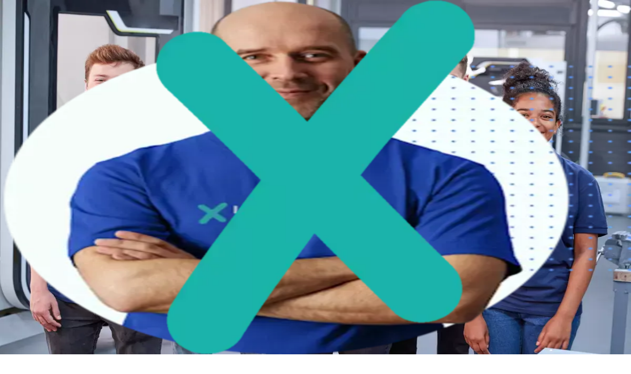

--- FILE ---
content_type: text/html; charset=utf-8
request_url: https://www.luttermann-wesel.de/karriere/ausbildung
body_size: 32243
content:
<!DOCTYPE html><!--DVYvDE_CaYS5FdQS9LXov--><html lang="de"><head><meta charSet="utf-8"/><meta name="viewport" content="width=device-width, initial-scale=1"/><link rel="preload" as="image" href="/utilities/placeholder.jpg"/><link rel="preload" as="image" href="/icons/icon-termin.svg"/><link rel="preload" as="image" href="/icons/icon-to-top.svg"/><link rel="stylesheet" href="/_next/static/css/2525d8ec63f042d1.css" data-precedence="next"/><link rel="preload" as="script" fetchPriority="low" href="/_next/static/chunks/webpack-0d08107b7f40260b.js"/><script src="/_next/static/chunks/4bd1b696-100b9d70ed4e49c1.js" async=""></script><script src="/_next/static/chunks/1255-3f38644fe3778fb2.js" async=""></script><script src="/_next/static/chunks/main-app-f3336e172256d2ab.js" async=""></script><script src="/_next/static/chunks/app/%5Bdomain%5D/error-39427fde2d72f5a6.js" async=""></script><script src="/_next/static/chunks/aaea2bcf-e608f17bc5063115.js" async=""></script><script src="/_next/static/chunks/2619-04bc32f026a0d946.js" async=""></script><script src="/_next/static/chunks/8274-6ee8491f415603dd.js" async=""></script><script src="/_next/static/chunks/2708-d344dc9300bc6d5d.js" async=""></script><script src="/_next/static/chunks/7068-1795f8cdcdb8b102.js" async=""></script><script src="/_next/static/chunks/app/%5Bdomain%5D/karriere/ausbildung/page-2f209587665a5534.js" async=""></script><script src="/_next/static/chunks/app/layout-f6e5bf82ee5bf6e1.js" async=""></script><script src="/_next/static/chunks/app/not-found-eb1c1742e31fdd86.js" async=""></script><link rel="preload" href="/_next/static/chunks/2779.68c4bf58fe38e235.js" as="script" fetchPriority="low"/><link rel="preload" href="/_next/static/chunks/3423.eba27c1cbb61a785.js" as="script" fetchPriority="low"/><link rel="preload" href="/_next/static/chunks/3380.5885dd474778bd2a.js" as="script" fetchPriority="low"/><link rel="preload" href="/_next/static/chunks/6793.26bebfd7d6e86f35.js" as="script" fetchPriority="low"/><link rel="preload" href="/_next/static/chunks/5056.0e37e57f7673bb30.js" as="script" fetchPriority="low"/><link rel="preload" href="/_next/static/chunks/6972.42db3a18f5461e3c.js" as="script" fetchPriority="low"/><link rel="preload" href="/_next/static/chunks/9192.2db00c827d4b0e19.js" as="script" fetchPriority="low"/><link rel="preload" href="/_next/static/chunks/6656.ebeb1ac2c9277f7d.js" as="script" fetchPriority="low"/><title>Deine Ausbildung im Sanitätshaus Luttermann Wesel beginnen</title><meta name="description" content="Deine Ausbildung bei Luttermann Wesel ▷ in einer sicheren &amp; zukunftsträchtigen Branche ➨ jetzt online im Sanitätshaus informieren &amp; bewerben"/><meta name="robots" content="index, follow"/><meta property="og:title" content="Deine Ausbildung im Sanitätshaus Luttermann Wesel beginnen"/><meta property="og:description" content="Deine Ausbildung bei Luttermann Wesel ▷ in einer sicheren &amp; zukunftsträchtigen Branche ➨ jetzt online im Sanitätshaus informieren &amp; bewerben"/><meta property="og:image" content="https://images.ctfassets.net/j3ksqrysjcow/1FcbmSxOaSCEzj0swPSfvO/c89a7f2a690d6357f7c9cc429d050a39/aux-og-fallback-image.jpg"/><meta property="og:image:width" content="1440"/><meta property="og:image:height" content="900"/><meta name="twitter:card" content="summary_large_image"/><meta name="twitter:title" content="Deine Ausbildung im Sanitätshaus Luttermann Wesel beginnen"/><meta name="twitter:description" content="Deine Ausbildung bei Luttermann Wesel ▷ in einer sicheren &amp; zukunftsträchtigen Branche ➨ jetzt online im Sanitätshaus informieren &amp; bewerben"/><meta name="twitter:image" content="https://images.ctfassets.net/j3ksqrysjcow/1FcbmSxOaSCEzj0swPSfvO/c89a7f2a690d6357f7c9cc429d050a39/aux-og-fallback-image.jpg"/><meta name="twitter:image:width" content="1440"/><meta name="twitter:image:height" content="900"/><script src="/_next/static/chunks/polyfills-42372ed130431b0a.js" noModule=""></script></head><body><div hidden=""><!--$--><!--/$--></div><!--$?--><template id="B:0"></template><div class="aux-loading-skeleton"><nav id="main-navigation"><div class="aux-logo md:hidden"><div class="aux-placeholder-loading aux-layer z-[1] w-full h-full"><img style="width:112px;height:32px;max-height:32px" class="" src="/utilities/placeholder.jpg" alt="Skeleton Platzhalter Bild"/></div></div><button class="aux-menu-toggle" type="button" title="Flyout Menü öffnen"></button><div class="aux-metamenu-banner"></div><div class="w-full fixed md:relative"><div class="aux-off-canvas aux-left"><div class="aux-logo-wrapper"><div class="aux-logo min-w-28"><div class="aux-placeholder-loading aux-layer z-[1] w-full h-full"><img style="width:112px;height:32px;max-height:32px" class="" src="/utilities/placeholder.jpg" alt="Skeleton Platzhalter Bild"/></div></div><button class="aux-off-canvas-toggle" type="button" title="Flyout Menü schließen"></button></div><div class="aux-menu-search"><input class="hidden" type="search" placeholder="Suchen..."/></div><ul class="aux-menu-navbar"><li class="aux-nav-link pl-[var(--spacing-space-lg)] lg:pl-[8rem]"><div class="flex items-center text-xs leading-xs md:text-2xs md:leading-3xs lg:text-xs lg:leading-2xs font-bold"><span class="aux-placeholder-text aux-placeholder-loading">Für Kunden und Angehörige</span></div><button class="aux-open-dropdown" type="button" title="Navigations-Ebene öffnen"></button><div class="aux-menu-dropdown"></div></li><li class="aux-nav-link"><div class="flex items-center text-xs leading-xs md:text-2xs md:leading-3xs lg:text-xs lg:leading-2xs font-bold"><span class="aux-placeholder-text aux-placeholder-loading">Für Profis und Fachkreise</span></div><button class="aux-open-dropdown" type="button" title="Navigations-Ebene öffnen"></button><div class="aux-menu-dropdown"></div></li><li class="aux-nav-link"><div class="flex items-center text-xs leading-xs md:text-2xs md:leading-3xs lg:text-xs lg:leading-2xs font-bold"><span class="aux-placeholder-text aux-placeholder-loading">Über uns</span></div><button class="aux-open-dropdown" type="button" title="Navigations-Ebene öffnen"></button><div class="aux-menu-dropdown"></div></li><li class="aux-nav-link"><div class="flex items-center text-xs leading-xs md:text-2xs md:leading-3xs lg:text-xs lg:leading-2xs font-bold"><span class="aux-placeholder-text aux-placeholder-loading">Karriere</span></div><button class="aux-open-dropdown" type="button" title="Navigations-Ebene öffnen"></button><div class="aux-menu-dropdown"></div></li></ul><ul class="aux-menu-metanav"><li class="aux-nav-link"><div class="flex items-center gap-space-2xs text-xs leading-xs md:text-2xs md:leading-3xs lg:text-xs lg:leading-2xs"><div class="aux-contentful-image-wrapper"><div class="aux-placeholder-loading aux-layer z-[1] w-full h-full"><img style="width:16px;height:16px;max-height:16px" class="" src="/utilities/placeholder.jpg" alt="Skeleton Platzhalter Bild"/></div></div><span class="aux-placeholder-text aux-placeholder-loading">Rezeptübermittlung</span></div></li><li class="aux-nav-link"><div class="flex items-center gap-space-2xs text-xs leading-xs md:text-2xs md:leading-3xs lg:text-xs lg:leading-2xs"><div class="aux-contentful-image-wrapper"><div class="aux-placeholder-loading aux-layer z-[1] w-full h-full"><img style="width:16px;height:16px;max-height:16px" class="" src="/utilities/placeholder.jpg" alt="Skeleton Platzhalter Bild"/></div></div><span class="aux-placeholder-text aux-placeholder-loading">Standorte</span></div></li><li class="aux-nav-link"><div class="flex items-center gap-space-2xs text-xs leading-xs md:text-2xs md:leading-3xs lg:text-xs lg:leading-2xs"><div class="aux-contentful-image-wrapper"><div class="aux-placeholder-loading aux-layer z-[1] w-full h-full"><img style="width:16px;height:16px;max-height:16px" class="" src="/utilities/placeholder.jpg" alt="Skeleton Platzhalter Bild"/></div></div><span class="aux-placeholder-text aux-placeholder-loading">Kontakt</span></div></li></ul><div class="aux-menu-partner"></div><div class="aux-menu-privacy"><div class="aux-hyperlink"><a href="/impressum">Impressum</a></div><div class="aux-hyperlink"><a href="/datenschutz">Datenschutz</a></div></div></div></div></nav><header class="aux-header-default bg-primary-100 text-light pb-0"><div class="aux-container py-space-xl"><div class="aux-breadcrumb"><ul><li class="flex items-center"><div class="aux-placeholder-text aux-placeholder-loading h-3 md:h-4">Startseite</div></li></ul></div><div class="grid md:grid-cols-2 gap-space-sm md:gap-space-md"><div><div class="mb-space-md md:mb-space-lg"><h2 class="h1"><p class="aux-placeholder-text aux-placeholder-loading w-max">Für Kunden und</p><p class="aux-placeholder-text aux-placeholder-loading w-max">Angehörige</p></h2></div></div><div><div class="mb-space-md md:mb-space-lg font-bold"><p class="aux-placeholder-text aux-placeholder-loading">Platzhalter</p><p class="aux-placeholder-text aux-placeholder-loading w-4/5">Platzhalter</p><p class="aux-placeholder-text aux-placeholder-loading">Platzhalter</p><p class="aux-placeholder-text aux-placeholder-loading w-11/12">Platzhalter</p><p class="aux-placeholder-text aux-placeholder-loading w-10/12">Platzhalter</p><p class="aux-placeholder-text aux-placeholder-loading w-1/3">Platzhalter</p></div></div></div></div></header><section id="placeholder-content" class="py-space-xl md:py-space-2xl "><div class="aux-container"><div class="aux-text-block text-center"><h2 class="aux-placeholder-text aux-placeholder-loading w-3/4 mx-auto">Platzhalter</h2><p class="aux-placeholder-text aux-placeholder-loading w-1/2 mx-auto">Platzhalter</p><p class="aux-placeholder-text aux-placeholder-loading w-1/4 mx-auto">Platzhalter</p></div></div></section></div><!--/$--><script>requestAnimationFrame(function(){$RT=performance.now()});</script><script src="/_next/static/chunks/webpack-0d08107b7f40260b.js" id="_R_" async=""></script><div hidden id="S:0"><div id="aux-luttermann-wesel" class="aux-page-training"><nav id="main-navigation" class=" "><a class="aux-logo md:!hidden touch:!block" href="/"><div class="aux-canto-image-wrapper aux-stack"><div class="aux-placeholder-loading aux-layer z-[1] w-full h-full"><img style="width:300px;height:60px;max-height:60px" class="w-full h-full" src="/utilities/placeholder.jpg" alt="Skeleton Platzhalter Bild"/></div><img alt="luttermann-wesel-logo-rgb_ohne-schutzraum.svg" title="luttermann-wesel-logo-rgb_ohne-schutzraum.svg" loading="lazy" width="300" height="60" decoding="async" data-nimg="1" class="object-cover" style="color:transparent" srcSet="/_next/image?url=https%3A%2F%2Fd3izi1c4qidqok.cloudfront.net%2Fimage%2F654654189347%2Fimage_mf7ada3u6p5n38t64k195m0n74%2F-S300-FWEBP&amp;w=384&amp;q=75 1x, /_next/image?url=https%3A%2F%2Fd3izi1c4qidqok.cloudfront.net%2Fimage%2F654654189347%2Fimage_mf7ada3u6p5n38t64k195m0n74%2F-S300-FWEBP&amp;w=640&amp;q=75 2x" src="/_next/image?url=https%3A%2F%2Fd3izi1c4qidqok.cloudfront.net%2Fimage%2F654654189347%2Fimage_mf7ada3u6p5n38t64k195m0n74%2F-S300-FWEBP&amp;w=640&amp;q=75"/></div></a><button class="aux-menu-toggle" type="button" title="Flyout Menü öffnen"></button><div class="aux-metamenu-banner"></div><div id="relative-ancestor" class="w-full fixed md:relative touch:!fixed"><div class="aux-off-canvas aux-right "><div class="aux-logo-wrapper"><a class="aux-logo" href="/"><div class="aux-canto-image-wrapper aux-stack"><div class="aux-placeholder-loading aux-layer z-[1] w-full h-full"><img style="width:300px;height:60px;max-height:60px" class="w-full h-full" src="/utilities/placeholder.jpg" alt="Skeleton Platzhalter Bild"/></div><img alt="luttermann-wesel-logo-rgb_ohne-schutzraum.svg" title="luttermann-wesel-logo-rgb_ohne-schutzraum.svg" loading="lazy" width="300" height="60" decoding="async" data-nimg="1" class="object-cover" style="color:transparent" srcSet="/_next/image?url=https%3A%2F%2Fd3izi1c4qidqok.cloudfront.net%2Fimage%2F654654189347%2Fimage_mf7ada3u6p5n38t64k195m0n74%2F-S300-FWEBP&amp;w=384&amp;q=75 1x, /_next/image?url=https%3A%2F%2Fd3izi1c4qidqok.cloudfront.net%2Fimage%2F654654189347%2Fimage_mf7ada3u6p5n38t64k195m0n74%2F-S300-FWEBP&amp;w=640&amp;q=75 2x" src="/_next/image?url=https%3A%2F%2Fd3izi1c4qidqok.cloudfront.net%2Fimage%2F654654189347%2Fimage_mf7ada3u6p5n38t64k195m0n74%2F-S300-FWEBP&amp;w=640&amp;q=75"/></div></a><button class="aux-off-canvas-toggle" type="button" title="Flyout Menü schließen"></button></div><div class="aux-menu-search"></div><ul class="aux-menu-navbar"><li class="aux-nav-link"><a href="/b2c"><span>Für Kunden und Angehörige</span></a><button class="aux-open-dropdown" type="button" title="Navigations-Ebene öffnen"><span class="aux-icon-nav-level"></span></button><div class="aux-menu-dropdown"><button class="aux-close-dropdown" type="button" title="Navigations-Ebene schließen"><span class="aux-icon-back"></span>Zurück</button><hr/><div class="aux-container hidden md:block touch:!hidden"><div><div class="aux-hyperlink"><a href="/b2c">Alle Themen</a></div></div></div><ul class="aux-container "><li class="aux-nav-link"><a href="/produkte-und-leistungen"><span>Produkte und Leistungen</span></a><button class="aux-open-dropdown" type="button" title="Navigations-Ebene öffnen"><span class="aux-icon-nav-level"></span></button><div class="aux-menu-dropdown"><button class="aux-close-dropdown" type="button" title="Navigations-Ebene schließen"><span class="aux-icon-back"></span>Zurück</button><hr/><div class="aux-container hidden md:block touch:!hidden"><div><div class="aux-hyperlink"><a href="/produkte-und-leistungen">Zur Übersicht</a></div></div></div><ul class="aux-container aux-flex-wrap"><li class="aux-nav-link"><a href="/rollatoren"><span>Rollatoren</span></a></li><li class="aux-nav-link"><a href="/rollstuehle"><span>(Elektro-)Rollstühle</span></a><button class="aux-open-dropdown" type="button" title="Navigations-Ebene öffnen"><span class="aux-icon-nav-level"></span></button><div class="aux-menu-dropdown"><button class="aux-close-dropdown" type="button" title="Navigations-Ebene schließen"><span class="aux-icon-back"></span>Zurück</button><hr/><ul class="aux-container "><li class="aux-nav-link"><a href="/rollstuehle/scewo-bro"><span>Scewo Bro</span></a></li><li class="aux-nav-link"><a href="/rollstuehle/scuddy-quad"><span>Scuddy Premium QUAD</span></a></li></ul></div></li><li class="aux-nav-link"><a href="/bandagen-und-orthesen"><span>Bandagen und Orthesen</span></a></li><li class="aux-nav-link"><a href="/prothesen"><span>Prothesen</span></a></li><li class="aux-nav-link"><a href="/neurologische-hilfsmittel-orthesen"><span>Neurologische Hilfsmittel / Orthesen</span></a><button class="aux-open-dropdown" type="button" title="Navigations-Ebene öffnen"><span class="aux-icon-nav-level"></span></button><div class="aux-menu-dropdown"><button class="aux-close-dropdown" type="button" title="Navigations-Ebene schließen"><span class="aux-icon-back"></span>Zurück</button><hr/><ul class="aux-container "><li class="aux-nav-link"><a href="/neurologische-hilfsmittel-orthesen/mollii-suit"><span>Mollii Suit</span></a></li></ul></div></li><li class="aux-nav-link"><a href="/problemzone-fuss"><span>Problemzone Fuß</span></a></li><li class="aux-nav-link"><a href="/kompression"><span>Kompression</span></a></li><li class="aux-nav-link"><a href="/brustversorgung"><span>Brustversorgung</span></a></li><li class="aux-nav-link"><a href="/alltagshilfen"><span>Alltagshilfen für alle Räume</span></a></li><li class="aux-nav-link"><a href="/pflegehilfsmittel"><span>Pflegehilfsmittel für den Verbrauch</span></a></li><li class="aux-nav-link"><a href="/versorgung-und-beratung-zuhause"><span>Versorgung und Beratung zuhause</span></a></li><li class="aux-nav-link"><a href="/medizinische-therapiegeraete"><span>Medizinische Therapiegeräte</span></a></li><li class="aux-nav-link"><a href="/wohnumfeldberatung"><span>Wohnumfeldberatung</span></a></li></ul></div></li><li class="aux-nav-link"><a href="/themenschwerpunkt-und-diagnose"><span>Themenschwerpunkt und Diagnose</span></a><button class="aux-open-dropdown" type="button" title="Navigations-Ebene öffnen"><span class="aux-icon-nav-level"></span></button><div class="aux-menu-dropdown"><button class="aux-close-dropdown" type="button" title="Navigations-Ebene schließen"><span class="aux-icon-back"></span>Zurück</button><hr/><div class="aux-container hidden md:block touch:!hidden"><div><div class="aux-hyperlink"><a href="/themenschwerpunkt-und-diagnose">Zur Übersicht</a></div></div></div><ul class="aux-container aux-flex-wrap"><li class="aux-nav-link"><a href="/amputation"><span>Amputation</span></a></li><li class="aux-nav-link"><a href="/arthrose"><span>Arthrose</span></a></li><li class="aux-nav-link"><a href="/brustkrebs"><span>Brustkrebs</span></a></li><li class="aux-nav-link"><a href="/chronischer-sauerstoffmangel"><span>Chronischer Sauerstoffmangel</span></a></li><li class="aux-nav-link"><a href="/chronische-wunden"><span>Chronische Wunden</span></a></li><li class="aux-nav-link"><a href="/dekubitus"><span>Dekubitus</span></a></li><li class="aux-nav-link"><a href="/diabetes"><span>Diabetes</span></a></li><li class="aux-nav-link"><a href="/dysmelie"><span>Dysmelie</span></a></li><li class="aux-nav-link"><a href="/exoskelett-ratgeber"><span>Exoskelett-Ratgeber</span></a></li><li class="aux-nav-link"><a href="/inkontinenz"><span>Inkontinenz</span></a></li><li class="aux-nav-link"><a href="/lymphologie"><span>Lymphologie: Lipödem/Lymphödem</span></a></li><li class="aux-nav-link"><a href="/neuroerkrankungen"><span>Neurologische Erkrankungen</span></a></li><li class="aux-nav-link"><a href="/ploetzlich-pflegebeduerftig"><span>Plötzlich pflegebedürftig</span></a></li><li class="aux-nav-link"><a href="/rueckenschmerzen"><span>Rückenschmerzen</span></a></li><li class="aux-nav-link"><a href="/schlafapnoe-und-ateminsuffizienz"><span>Schlafapnoe und Ateminsuffizienz</span></a></li><li class="aux-nav-link"><a href="/hilfsmiitel-schwangerschaftt"><span>Schwangerschafts-Hilfsmittel</span></a></li><li class="aux-nav-link"><a href="/stoma"><span>Stoma</span></a></li><li class="aux-nav-link"><a href="/tracheostoma"><span>Tracheostoma</span></a></li><li class="aux-nav-link"><a href="/venenleiden-und-krampfadern"><span>Venenleiden und Krampfadern</span></a></li></ul></div></li><li class="aux-nav-link"><a href="/kinderversorgung"><span>Kinderversorgung</span></a><button class="aux-open-dropdown" type="button" title="Navigations-Ebene öffnen"><span class="aux-icon-nav-level"></span></button><div class="aux-menu-dropdown"><button class="aux-close-dropdown" type="button" title="Navigations-Ebene schließen"><span class="aux-icon-back"></span>Zurück</button><hr/><div class="aux-container hidden md:block touch:!hidden"><div><div class="aux-hyperlink"><a href="/kinderversorgung">Zur Übersicht</a></div></div></div><ul class="aux-container "><li class="aux-nav-link"><a href="/mobilitaet"><span>Mobilität</span></a></li><li class="aux-nav-link"><a href="/sitzen-stabilisieren"><span>Sitzen und Stabilisieren</span></a></li><li class="aux-nav-link"><a href="/baden-und-pflegen"><span>Baden und Pflegen</span></a></li><li class="aux-nav-link"><a href="/lagern-und-schlafen"><span>Lagern und Schlafen</span></a></li><li class="aux-nav-link"><a href="/mutter-und-kind"><span>Mutter und Kind</span></a></li></ul></div></li></ul></div></li><li class="aux-nav-link"><a href="/b2b"><span>Für Fachpersonal</span></a><button class="aux-open-dropdown" type="button" title="Navigations-Ebene öffnen"><span class="aux-icon-nav-level"></span></button><div class="aux-menu-dropdown"><button class="aux-close-dropdown" type="button" title="Navigations-Ebene schließen"><span class="aux-icon-back"></span>Zurück</button><hr/><div class="aux-container hidden md:block touch:!hidden"><div><div class="aux-hyperlink"><a href="/b2b">Alle Themen</a></div></div></div><ul class="aux-container "><li class="aux-nav-link"><a href="/institutionen"><span>Für deine Institution</span></a><button class="aux-open-dropdown" type="button" title="Navigations-Ebene öffnen"><span class="aux-icon-nav-level"></span></button><div class="aux-menu-dropdown"><button class="aux-close-dropdown" type="button" title="Navigations-Ebene schließen"><span class="aux-icon-back"></span>Zurück</button><hr/><div class="aux-container hidden md:block touch:!hidden"><div><div class="aux-hyperlink"><a href="/institutionen">Zur Übersicht</a></div></div></div><ul class="aux-container "><li class="aux-nav-link"><a href="/geraetemanagement"><span>Technisches Gerätemanagement</span></a></li><li class="aux-nav-link"><a href="/pflegedienste"><span>Pflegedienste</span></a></li><li class="aux-nav-link"><a href="/pflegeeinrichtungen"><span>Pflegeeinrichtungen</span></a></li><li class="aux-nav-link"><a href="/kliniken"><span>Kliniken</span></a></li></ul></div></li><li class="aux-nav-link"><a href="/schulungen"><span>Schulungen</span></a><button class="aux-open-dropdown" type="button" title="Navigations-Ebene öffnen"><span class="aux-icon-nav-level"></span></button><div class="aux-menu-dropdown"><button class="aux-close-dropdown" type="button" title="Navigations-Ebene schließen"><span class="aux-icon-back"></span>Zurück</button><hr/><div class="aux-container hidden md:block touch:!hidden"><div><div class="aux-hyperlink"><a href="/schulungen">Zur Übersicht</a></div></div></div><ul class="aux-container "><li class="aux-nav-link"><a href="/fortbildungsangebot"><span>Fortbildungsangebot für Fach- und Pflegekräfte</span></a></li></ul></div></li></ul></div></li><li class="aux-nav-link"><a href="/ueber-uns"><span>Über uns</span></a></li><li class="aux-nav-link"><a href="/karriere"><span>Karriere</span></a></li></ul><ul class="aux-menu-metanav"><li class="aux-nav-link"><a href="/rezeptupload"><div class="aux-canto-image-wrapper aux-stack"><div class="aux-placeholder-loading aux-layer z-[1] w-full h-full"><img style="width:32px;height:16px;max-height:16px" class="w-full h-full" src="/utilities/placeholder.jpg" alt="Skeleton Platzhalter Bild"/></div><img alt="aux-icon-receipt.svg" title="aux-icon-receipt.svg" loading="lazy" width="32" height="16" decoding="async" data-nimg="1" class="object-cover" style="color:transparent" srcSet="/_next/image?url=https%3A%2F%2Fd3izi1c4qidqok.cloudfront.net%2Fimage%2F654654189347%2Fimage_2k4bf0gga92qpedul2iok23p39%2F-Ro%3A5%2Cw%3A16%2Ch%3A16-FWEBP&amp;w=32&amp;q=75 1x, /_next/image?url=https%3A%2F%2Fd3izi1c4qidqok.cloudfront.net%2Fimage%2F654654189347%2Fimage_2k4bf0gga92qpedul2iok23p39%2F-Ro%3A5%2Cw%3A16%2Ch%3A16-FWEBP&amp;w=64&amp;q=75 2x" src="/_next/image?url=https%3A%2F%2Fd3izi1c4qidqok.cloudfront.net%2Fimage%2F654654189347%2Fimage_2k4bf0gga92qpedul2iok23p39%2F-Ro%3A5%2Cw%3A16%2Ch%3A16-FWEBP&amp;w=64&amp;q=75"/></div><span>Rezeptübermittlung</span></a></li><li class="aux-nav-link"><a href="/standorte"><div class="aux-canto-image-wrapper aux-stack"><div class="aux-placeholder-loading aux-layer z-[1] w-full h-full"><img style="width:32px;height:16px;max-height:16px" class="w-full h-full" src="/utilities/placeholder.jpg" alt="Skeleton Platzhalter Bild"/></div><img alt="aux-icon-location.svg" title="aux-icon-location.svg" loading="lazy" width="32" height="16" decoding="async" data-nimg="1" class="object-cover" style="color:transparent" srcSet="/_next/image?url=https%3A%2F%2Fd3izi1c4qidqok.cloudfront.net%2Fimage%2F654654189347%2Fimage_af5fe4fkpt2n78kf7e4q8je66c%2F-Ro%3A5%2Cw%3A16%2Ch%3A16-FWEBP&amp;w=32&amp;q=75 1x, /_next/image?url=https%3A%2F%2Fd3izi1c4qidqok.cloudfront.net%2Fimage%2F654654189347%2Fimage_af5fe4fkpt2n78kf7e4q8je66c%2F-Ro%3A5%2Cw%3A16%2Ch%3A16-FWEBP&amp;w=64&amp;q=75 2x" src="/_next/image?url=https%3A%2F%2Fd3izi1c4qidqok.cloudfront.net%2Fimage%2F654654189347%2Fimage_af5fe4fkpt2n78kf7e4q8je66c%2F-Ro%3A5%2Cw%3A16%2Ch%3A16-FWEBP&amp;w=64&amp;q=75"/></div><span>Standorte</span></a></li><li class="aux-nav-link"><a href="/kontakt"><div class="aux-canto-image-wrapper aux-stack"><div class="aux-placeholder-loading aux-layer z-[1] w-full h-full"><img style="width:32px;height:16px;max-height:16px" class="w-full h-full" src="/utilities/placeholder.jpg" alt="Skeleton Platzhalter Bild"/></div><img alt="aux-icon-contact.svg" title="aux-icon-contact.svg" loading="lazy" width="32" height="16" decoding="async" data-nimg="1" class="object-cover" style="color:transparent" srcSet="/_next/image?url=https%3A%2F%2Fd3izi1c4qidqok.cloudfront.net%2Fimage%2F654654189347%2Fimage_o1ghkmeit11571ocguat2lau4r%2F-Ro%3A5%2Cw%3A16%2Ch%3A16-FWEBP&amp;w=32&amp;q=75 1x, /_next/image?url=https%3A%2F%2Fd3izi1c4qidqok.cloudfront.net%2Fimage%2F654654189347%2Fimage_o1ghkmeit11571ocguat2lau4r%2F-Ro%3A5%2Cw%3A16%2Ch%3A16-FWEBP&amp;w=64&amp;q=75 2x" src="/_next/image?url=https%3A%2F%2Fd3izi1c4qidqok.cloudfront.net%2Fimage%2F654654189347%2Fimage_o1ghkmeit11571ocguat2lau4r%2F-Ro%3A5%2Cw%3A16%2Ch%3A16-FWEBP&amp;w=64&amp;q=75"/></div><span>Kontakt</span></a></li></ul><div class="aux-menu-partner"><a target="_blank" href="https://www.smina.de">Ein Partner von SMINA</a><div class="aux-canto-image-wrapper aux-stack"><div class="aux-placeholder-loading aux-layer z-[1] w-full h-full"><img style="width:32px;height:16px;max-height:16px" class="w-full h-full" src="/utilities/placeholder.jpg" alt="Skeleton Platzhalter Bild"/></div><img alt="aux-icon-smina-blue.svg" title="aux-icon-smina-blue.svg" loading="lazy" width="32" height="16" decoding="async" data-nimg="1" class="object-cover" style="color:transparent" srcSet="/_next/image?url=https%3A%2F%2Fd3izi1c4qidqok.cloudfront.net%2Fimage%2F654654189347%2Fimage_kjb5c62so96br6jp3ddj6jq34k%2F-Ro%3A5%2Cw%3A16%2Ch%3A16-FWEBP&amp;w=32&amp;q=75 1x, /_next/image?url=https%3A%2F%2Fd3izi1c4qidqok.cloudfront.net%2Fimage%2F654654189347%2Fimage_kjb5c62so96br6jp3ddj6jq34k%2F-Ro%3A5%2Cw%3A16%2Ch%3A16-FWEBP&amp;w=64&amp;q=75 2x" src="/_next/image?url=https%3A%2F%2Fd3izi1c4qidqok.cloudfront.net%2Fimage%2F654654189347%2Fimage_kjb5c62so96br6jp3ddj6jq34k%2F-Ro%3A5%2Cw%3A16%2Ch%3A16-FWEBP&amp;w=64&amp;q=75"/></div></div><div class="aux-menu-privacy"><div><div class="aux-hyperlink"><a href="/impressum">Impressum</a></div></div><div><div class="aux-hyperlink"><a href="/datenschutz">Datenschutz</a></div></div></div></div></div></nav><main><!--$?--><template id="B:1"></template><!--/$--><!--$--><section id="ausbildung-luttermann" class="aux-two-columns bg-white"><div class="py-space-xl md:py-space-2xl  aux-align-left"><div class="aux-container"><div class=" mx-auto"><div class="aux-text pb-space-lg md:pb-space-xl"><h2>Starte deine Karriere!</h2><p></p></div><div class="aux-two-columns-grid aux-column-ratio-1-1 gap-space-md md:gap-space-lg"><div><!--$--><div class="aux-simple-content mx-auto  aux-simple-content-default"><div class="aux-text "><p>Warum du bei uns genau richtig bist?</p><p>Bei uns wird dir garantiert nicht langweilig! Während deiner Ausbildung wirst du eng betreut, kannst dir spannendes Wissen aneignen und tatkräftig mit anpacken!</p><p>Bei uns bist du mittendrin statt nur dabei und bekommst die Chance, wirklich etwas zu bewegen.</p></div></div><!--/$--></div><div><!--$--><div class="aux-simple-content mx-auto  aux-simple-content-default"><div class="aux-text "><p>Du wirst nicht nur Teil eines tollen Teams, sondern auch eines wachsenden Unternehmens. Nach erfolgreich bestandener Ausbildung hast du bei uns eine hohe Übernahmewahrscheinlichkeit, denn wir glauben an deine Stärken!</p></div></div><!--/$--></div></div></div></div></div></section><!--/$--><!--$--><section id="ausbildung-vorteile" class="bg-white"><div class="py-space-xl md:py-space-2xl !pt-0"><div class="aux-container"><div class="mx-auto aux-align-center "><!--$--><div class="aux-simple-content mx-auto  aux-simple-content-default"><div class="aux-text "><h3>Diese Vorteile bieten wir dir</h3><p></p></div></div><!--/$--><!--$?--><template id="B:2"></template><!--/$--></div></div></div></section><!--/$--><!--$--><section id="bewerbungsprozess-azubi" class="bg-white"><div class="py-space-xl md:py-space-2xl "><div class="aux-container"><div class="mx-auto aux-align-center "><!--$--><div class="aux-simple-content mx-auto max-w-3xl aux-simple-content-default"><div class="aux-text "><h2>Wie läuft der Bewerbungsprozess bei uns ab?</h2><p></p></div></div><!--/$--><!--$?--><template id="B:3"></template><!--/$--></div></div></div></section><!--/$--><!--$--><section id="welche-ausbildung" class="bg-tertiary-0"><div class="py-space-xl md:py-space-2xl "><div class="aux-container"><div class="mx-auto aux-align-center max-w-2xl"><!--$--><div class="aux-simple-content mx-auto max-w-2xl aux-simple-content-default"><div class="aux-text text-sm md:text-md leading-sm md:leading-md"><p>Welche Ausbildung passt am besten zu dir?  Bewirb dich jetzt!</p><div class="aux-link-group"><div><a target="_blank" class="aux-btn aux-btn-primary" href="https://karriere.auxiliumgruppe.de/stellenangebote.html?filter%5bclient_id%5d%5b1%5d=11">Zum Karriereportal</a></div></div></div></div><!--/$--></div></div></div></section><!--/$--><!--$--><section id="karriere-faqs" class="aux-accordion bg-white" itemScope="" itemType="https://schema.org/FAQPage"><div class="py-space-xl md:py-space-2xl "><div class="aux-container"><h3 class="mb-space-sm md:mb-space-md aux-align-center">FAQ – Informationen und Hinweise zum Datenschutz</h3><ul class="aux-accordion"><!--$--><li class="aux-accordion-item" itemProp="mainEntity" itemScope="" itemType="https://schema.org/Question"><button class="aux-accordion-header" type="button" itemProp="name">Für welche Zwecke werden personenbezogene Daten gespeichert?</button><div class="aux-accordion-body"><div class="aux-accordion-content " itemProp="acceptedAnswer" itemScope="" itemType="https://schema.org/Answer"><!--$?--><template id="B:4"></template><!--/$--></div></div></li><!--/$--><!--$--><li class="aux-accordion-item" itemProp="mainEntity" itemScope="" itemType="https://schema.org/Question"><button class="aux-accordion-header" type="button" itemProp="name">Wer empfängt Daten?</button><div class="aux-accordion-body"><div class="aux-accordion-content " itemProp="acceptedAnswer" itemScope="" itemType="https://schema.org/Answer"><!--$--><div class="aux-simple-content mx-auto  aux-simple-content-default"><div class="aux-text text-2xs md:text-xs leading-2xs md:leading-xs"><p>Deine Daten werden für die Besetzung von Stellen in der Luttermann Wesel GmbH als auch in der Auxilium GmbH (Muttergesellschaft) erhoben. Mit der Eingabe deiner Daten erklärst du dich mit der Nutzung deiner Daten in beiden Gesellschaften einverstanden.</p></div></div><!--/$--></div></div></li><!--/$--><!--$--><li class="aux-accordion-item" itemProp="mainEntity" itemScope="" itemType="https://schema.org/Question"><button class="aux-accordion-header" type="button" itemProp="name">Welche Kategorien personenbezogener Daten verarbeiten wir?</button><div class="aux-accordion-body"><div class="aux-accordion-content " itemProp="acceptedAnswer" itemScope="" itemType="https://schema.org/Answer"><!--$?--><template id="B:5"></template><!--/$--></div></div></li><!--/$--><!--$--><li class="aux-accordion-item" itemProp="mainEntity" itemScope="" itemType="https://schema.org/Question"><button class="aux-accordion-header" type="button" itemProp="name">Wie lange werden Ihre Daten gespeichert?</button><div class="aux-accordion-body"><div class="aux-accordion-content " itemProp="acceptedAnswer" itemScope="" itemType="https://schema.org/Answer"><!--$?--><template id="B:6"></template><!--/$--></div></div></li><!--/$--><!--$--><li class="aux-accordion-item" itemProp="mainEntity" itemScope="" itemType="https://schema.org/Question"><button class="aux-accordion-header" type="button" itemProp="name">Hinweis für Personaldienstleister</button><div class="aux-accordion-body"><div class="aux-accordion-content " itemProp="acceptedAnswer" itemScope="" itemType="https://schema.org/Answer"><!--$?--><template id="B:7"></template><!--/$--></div></div></li><!--/$--></ul></div></div></section><!--/$--><!--$--><section id="karriere-kontakt" class="aux-two-columns bg-white"><div class="py-space-xl md:py-space-2xl !pt-0 aux-align-left"><div class="aux-container"><div class=" mx-auto"><div class="aux-two-columns-grid aux-column-ratio-1-1 gap-space-lg md:gap-space-xl"><div><!--$--><div class="aux-simple-content mx-auto  aux-simple-content-default"><div class="aux-text "><h2>Kontakt</h2><p><b>Personalabteilung</b><br/><b>MAIL </b><a href="mailto:karriere@luttermann-wesel.de">karriere@luttermann-wesel.de</a></p></div></div><!--/$--></div><div><!--$?--><template id="B:8"></template><!--/$--></div></div></div></div></div></section><!--/$--><!--$--><section id="karriereportal" class="aux-two-columns bg-tertiary-0"><div class="py-space-xl md:py-space-2xl  aux-align-left"><div class="aux-container"><div class=" mx-auto"><div class="aux-two-columns-grid aux-column-ratio-1-1 gap-space-lg md:gap-space-xl"><div><!--$?--><template id="B:9"></template><!--/$--></div><div><!--$?--><template id="B:a"></template><!--/$--></div></div></div></div></div></section><!--/$--><!--$?--><template id="B:b"></template><!--/$--></main><div id="aux-widgets"><div class="aux-widgets-wrapper"><div class="aux-widget aux-widget-form "><div id="widget-terminbuchungstool" class="aux-widget-container" role="dialog" aria-modal="true" aria-label="Widget Formular-Dialog"><button class="aux-widget-modal-backdrop" type="button" aria-label="Widget-Dialog schließen" aria-controls="widget-terminbuchungstool"></button><div class="aux-container"><div class="aux-widget-side-texts"><p>Formular ausfüllen und absenden, anschließend Eingang abwarten </p><p>Du erhältst eine Zusammenfassung deiner Anfrage </p><p>Wir melden uns schnellstmöglich bei dir zurück </p></div></div><form id="widget-form" itemScope="" itemType="https://schema.org/ContactPoint"><div class="aux-top-text mb-space-md"><p><b>Vereinbare einen Termin für unser Lauflabor </b></p><p>Du kannst uns schnell und einfach deinen Wunschtermin für einen unserer Standorte mitteilen: </p></div><div class="aux-form-grid"><!--$--><!--$--><div class="aux-form-group mb-space-xs md:mb-space-sm"><label for="Vorname, Nachname" class="">Vorname, Nachname<span>*</span></label><input data-intended-for="Name" id="Vorname, Nachname" class="aux-form-field " type="text" maxLength="50" required="" name="name"/><span class="aux-input-error"></span></div><!--/$--><!--/$--><!--$--><!--$--><div class="aux-form-group mb-space-xs md:mb-space-sm"><label for="Email" class="">Email<span>*</span></label><input data-intended-for="Email" id="Email" class="aux-form-field " type="email" required="" name="email"/><span class="aux-input-error"></span></div><!--/$--><!--/$--><!--$--><!--$--><div class="aux-form-group mb-space-xs md:mb-space-sm"><label for="Telefonnummer" class="">Telefonnummer</label><input data-intended-for="Telefonnummer" id="Telefonnummer" class="aux-form-field " type="tel" name="telefonnummer"/><span class="aux-input-error"></span></div><!--/$--><!--/$--><!--$--><!--$?--><template id="B:c"></template><!--/$--><!--/$--><!--$--><!--$--><div class="aux-form-group mb-space-xs md:mb-space-sm"><label for="Thema" class="">Thema<span>*</span></label><input data-intended-for="Thema" id="Thema" class="aux-form-field " type="text" placeholder="Dein Anliegen" maxLength="150" required="" name="thema"/><span class="aux-input-error"></span></div><!--/$--><!--/$--><!--$--><!--$--><div class="aux-form-group mb-space-xs md:mb-space-sm"><label for="Datum auswählen" class="">Datum auswählen<span>*</span></label><div class="aux-stack items-center"><input data-intended-for="Datum auswählen" id="Datum auswählen" class="aux-layer aux-form-field  appearance-none" type="date" data-required="true"/><div class="aux-layer aux-field-overlay false" type="text" role="textbox" tabindex="0" aria-hidden="true"></div></div><span class="aux-input-error"></span></div><!--/$--><!--/$--><!--$--><!--$?--><template id="B:d"></template><!--/$--><!--/$--></div><div class="aux-form-group my-space-sm"><div class="frc-captcha" data-sitekey="FCMOL8KCKIKTHT5S" data-lang="de" data-start="focus"></div></div><div class="aux-disclaimer"><p>Durch das Senden der Anfrage akzeptierst Du unsere AGB und stimmst unserer <a href="/datenschutz">Datenschutzerklärung</a> zu. </p></div><button class="aux-submit-button aux-btn aux-btn-primary" type="submit">Termin anfragen</button></form></div></div></div><div class="aux-widget-button-container"><button type="button" class="aux-toggle-widget aux-widget-terminbuchungstool " aria-label="Terminbuchungstool umschalten" aria-controls="widget-terminbuchungstool"><img src="/icons/icon-termin.svg" alt="Schmuckelement" aria-hidden="true"/></button><button type="button" class="aux-to-top-button" aria-label="Zurück nach oben"><img src="/icons/icon-to-top.svg" alt="Schmuckelement" aria-hidden="true"/></button></div></div></div><!--$--><!--/$--></div><script>$RB=[];$RV=function(a){$RT=performance.now();for(var b=0;b<a.length;b+=2){var c=a[b],e=a[b+1];null!==e.parentNode&&e.parentNode.removeChild(e);var f=c.parentNode;if(f){var g=c.previousSibling,h=0;do{if(c&&8===c.nodeType){var d=c.data;if("/$"===d||"/&"===d)if(0===h)break;else h--;else"$"!==d&&"$?"!==d&&"$~"!==d&&"$!"!==d&&"&"!==d||h++}d=c.nextSibling;f.removeChild(c);c=d}while(c);for(;e.firstChild;)f.insertBefore(e.firstChild,c);g.data="$";g._reactRetry&&requestAnimationFrame(g._reactRetry)}}a.length=0};
$RC=function(a,b){if(b=document.getElementById(b))(a=document.getElementById(a))?(a.previousSibling.data="$~",$RB.push(a,b),2===$RB.length&&("number"!==typeof $RT?requestAnimationFrame($RV.bind(null,$RB)):(a=performance.now(),setTimeout($RV.bind(null,$RB),2300>a&&2E3<a?2300-a:$RT+300-a)))):b.parentNode.removeChild(b)};$RC("B:0","S:0")</script><div hidden id="S:1"><header class="aux-header-with-bg bg-primary-100 text-light" style="background-image:url(https://d3izi1c4qidqok.cloudfront.net/image/654654189347/image_473s8e9qdp4c76eo72irprva2m/-S1200-FWEBP);background-size:cover;background-position:center"><div class="aux-header-diagonal"><div class="aux-container"><div class="aux-breadcrumb"><ol itemScope="" itemType="https://schema.org/BreadcrumbList"><li itemProp="itemListElement" itemScope="" itemType="https://schema.org/ListItem"><a itemProp="item" href="/"><span itemProp="name">Startseite</span></a><meta itemProp="position" content="1"/></li></ol></div><div class="grid md:grid-cols-2 gap-space-sm md:gap-space-md"><div class="aux-text"><div class="mb-space-md md:mb-space-lg"><h1><b>Deine Ausbildung</b> bei Luttermann Wesel</h1><p>Mit uns durchstarten.</p></div><div class="aux-jump-link-list"><ul><li><p><a href="#ausbildung-luttermann">Das sind Wir</a></p></li><li><p><a href="#azubis">Was unsere Azubis sagen</a></p></li><li><p><a href="#bewerbungsprozess-azubi">Bewerbungsprozess</a></p></li><li><p><a href="#karriere-faqs">FAQ Datenschutz</a></p></li><li><p><a href="#karriere-kontakt">Kontakt aufnehmen</a></p></li><li><p><a href="#karriereportal">Karriereportal</a></p></li></ul><p></p></div></div></div></div></div><div class="aux-image"><div class="aux-container"><div class="aux-canto-image-wrapper aux-stack"><div class="aux-placeholder-loading aux-layer z-[1] w-full h-full"><img class="w-full h-full" src="/utilities/placeholder.jpg" alt="Skeleton Platzhalter Bild"/></div><img alt="250314_Ausbildung-Header_GSC.jpg" title="250314_Ausbildung-Header_GSC.jpg" loading="lazy" decoding="async" data-nimg="fill" class="object-cover" style="position:absolute;height:100%;width:100%;left:0;top:0;right:0;bottom:0;color:transparent" sizes="(max-width: 1200px) 100vw, (max-width: 200px) 80vw" srcSet="/_next/image?url=https%3A%2F%2Fd3izi1c4qidqok.cloudfront.net%2Fimage%2F654654189347%2Fimage_473s8e9qdp4c76eo72irprva2m%2F-S1200-FWEBP&amp;w=640&amp;q=75 640w, /_next/image?url=https%3A%2F%2Fd3izi1c4qidqok.cloudfront.net%2Fimage%2F654654189347%2Fimage_473s8e9qdp4c76eo72irprva2m%2F-S1200-FWEBP&amp;w=750&amp;q=75 750w, /_next/image?url=https%3A%2F%2Fd3izi1c4qidqok.cloudfront.net%2Fimage%2F654654189347%2Fimage_473s8e9qdp4c76eo72irprva2m%2F-S1200-FWEBP&amp;w=828&amp;q=75 828w, /_next/image?url=https%3A%2F%2Fd3izi1c4qidqok.cloudfront.net%2Fimage%2F654654189347%2Fimage_473s8e9qdp4c76eo72irprva2m%2F-S1200-FWEBP&amp;w=1080&amp;q=75 1080w, /_next/image?url=https%3A%2F%2Fd3izi1c4qidqok.cloudfront.net%2Fimage%2F654654189347%2Fimage_473s8e9qdp4c76eo72irprva2m%2F-S1200-FWEBP&amp;w=1200&amp;q=75 1200w, /_next/image?url=https%3A%2F%2Fd3izi1c4qidqok.cloudfront.net%2Fimage%2F654654189347%2Fimage_473s8e9qdp4c76eo72irprva2m%2F-S1200-FWEBP&amp;w=1920&amp;q=75 1920w, /_next/image?url=https%3A%2F%2Fd3izi1c4qidqok.cloudfront.net%2Fimage%2F654654189347%2Fimage_473s8e9qdp4c76eo72irprva2m%2F-S1200-FWEBP&amp;w=2048&amp;q=75 2048w, /_next/image?url=https%3A%2F%2Fd3izi1c4qidqok.cloudfront.net%2Fimage%2F654654189347%2Fimage_473s8e9qdp4c76eo72irprva2m%2F-S1200-FWEBP&amp;w=3840&amp;q=75 3840w" src="/_next/image?url=https%3A%2F%2Fd3izi1c4qidqok.cloudfront.net%2Fimage%2F654654189347%2Fimage_473s8e9qdp4c76eo72irprva2m%2F-S1200-FWEBP&amp;w=3840&amp;q=75"/></div></div></div></header></div><script>$RC("B:1","S:1")</script><div hidden id="S:2"><div class="aux-linear-slider-wrapper"><div class="aux-linear-slider"><div class="aux-slides aux-original-slides"><div class="aux-slide aux-slide-1"><div class="aux-slide-content"><!--$--><div class="aux-simple-content mx-auto  aux-simple-content-default"><div class="aux-text "><p>Sicherer und zukunftsträchtiger Ausbildungsplatz</p></div></div><!--/$--></div></div><div class="aux-slide aux-slide-2"><div class="aux-slide-content"><!--$--><div class="aux-simple-content mx-auto  aux-simple-content-default"><div class="aux-text "><p>Hohe Übernahmewahrscheinlichkeit </p></div></div><!--/$--></div></div><div class="aux-slide aux-slide-3"><div class="aux-slide-content"><!--$--><div class="aux-simple-content mx-auto  aux-simple-content-default"><div class="aux-text "><p>Enge Betreuung während der Ausbildung </p></div></div><!--/$--></div></div><div class="aux-slide aux-slide-4"><div class="aux-slide-content"><!--$--><div class="aux-simple-content mx-auto  aux-simple-content-default"><div class="aux-text "><p>Wachsendes Unternehmen</p></div></div><!--/$--></div></div><div class="aux-slide aux-slide-5"><div class="aux-slide-content"><!--$--><div class="aux-simple-content mx-auto  aux-simple-content-default"><div class="aux-text "><p>Exklusive Mitarbeitervorteile und Rabatte</p></div></div><!--/$--></div></div></div><div class="aux-slides aux-duplicate-slides"><div class="aux-slide aux-slide-1"><div class="aux-slide-content"><!--$--><div class="aux-simple-content mx-auto  aux-simple-content-default"><div class="aux-text "><p>Sicherer und zukunftsträchtiger Ausbildungsplatz</p></div></div><!--/$--></div></div><div class="aux-slide aux-slide-2"><div class="aux-slide-content"><!--$--><div class="aux-simple-content mx-auto  aux-simple-content-default"><div class="aux-text "><p>Hohe Übernahmewahrscheinlichkeit </p></div></div><!--/$--></div></div><div class="aux-slide aux-slide-3"><div class="aux-slide-content"><!--$--><div class="aux-simple-content mx-auto  aux-simple-content-default"><div class="aux-text "><p>Enge Betreuung während der Ausbildung </p></div></div><!--/$--></div></div><div class="aux-slide aux-slide-4"><div class="aux-slide-content"><!--$--><div class="aux-simple-content mx-auto  aux-simple-content-default"><div class="aux-text "><p>Wachsendes Unternehmen</p></div></div><!--/$--></div></div><div class="aux-slide aux-slide-5"><div class="aux-slide-content"><!--$--><div class="aux-simple-content mx-auto  aux-simple-content-default"><div class="aux-text "><p>Exklusive Mitarbeitervorteile und Rabatte</p></div></div><!--/$--></div></div></div></div></div></div><script>$RC("B:2","S:2")</script><div hidden id="S:3"><div class="aux-slider   aux-pagination"><div class="swiper"><div class="swiper-wrapper"><div class="swiper-slide"><div class="aux-slide aux-slide-1"><div class="aux-slide-content"><!--$--><div class="aux-card aux-card-image bg-primary-0"><div class="aux-card-body "><div><h3>1. Bewerbung</h3><p>Du möchtest Teil unseres Teams werden? Wir freuen uns auf die Zusendung deiner vollständigen Bewerbungsunterlagen über unser Jobportal.</p></div></div></div><!--/$--></div></div></div><div class="swiper-slide"><div class="aux-slide aux-slide-2"><div class="aux-slide-content"><!--$--><div class="aux-card aux-card-image bg-primary-0"><div class="aux-card-body "><div><h3>2. Prüfung</h3><p>Nach Eingang der Bewerbung benötigen wir etwas Zeit, um deine Unterlagen durchzusehen und dir eine Rückmeldung zu geben. </p></div></div></div><!--/$--></div></div></div><div class="swiper-slide"><div class="aux-slide aux-slide-3"><div class="aux-slide-content"><!--$--><div class="aux-card aux-card-image bg-primary-0"><div class="aux-card-body "><div><h3>3. Einladung</h3><p>Damit wir uns gegenseitig besser kennenlernen können, laden wir dich zu einem lockeren Vorstellungsgespräch bei uns vor Ort ein. Eventuell wird dir auch ein Probearbeiten angeboten.</p></div></div></div><!--/$--></div></div></div><div class="swiper-slide"><div class="aux-slide aux-slide-4"><div class="aux-slide-content"><!--$--><div class="aux-card aux-card-image bg-primary-0"><div class="aux-card-body "><div><h3>4. Rückmeldung</h3><p>Nach unserem Kennenlernen versuchen wir uns so schnell wie möglich bei dir zu melden. Danach hast du hoffentlich die Zusage für einen Ausbildungsvertrag in der Tasche!</p></div></div></div><!--/$--></div></div></div></div><div class="swiper-button-prev"></div><div class="swiper-button-next"></div><div class="swiper-pagination"></div></div></div></div><script>$RC("B:3","S:3")</script><div hidden id="S:4"><div class="aux-simple-content mx-auto  aux-simple-content-default"><div class="aux-text text-2xs md:text-xs leading-2xs md:leading-xs"><p>Wir verarbeiten personenbezogene Daten über dich für den Zweck deiner Bewerbung für ein Beschäftigungsverhältnis, soweit dies für die Entscheidung über die Begründung eines Beschäftigungsverhältnisses mit uns erforderlich ist. Rechtsgrundlage ist dabei § 26 Abs. 1 i.V.m Abs. 8 S. 2 BDSG.</p><p>Weiterhin können wir personenbezogene Daten über dich verarbeiten, soweit dies zur Abwehr von geltend gemachten Rechtsansprüchen aus dem Bewerbungsverfahren gegen uns erforderlich ist. Rechtsgrundlage ist dabei Art. 6 Abs. 1, Buchstabe f DSGVO, das berechtigte Interesse ist beispielsweise eine Beweispflicht in einem Verfahren nach dem Allgemeinen Gleichbehandlungsgesetz (AGG). Soweit es zu einem Beschäftigungsverhältnis zwischen dir und uns kommt, können wir gemäß § 26 Abs. 1 BDSG die bereits von dir erhaltenen personenbezogenen Daten für Zwecke des Beschäftigungsverhältnisses weiterverarbeiten, wenn dies für die Durchführung oder Beendigung des Beschäftigungsverhältnisses oder zur Ausübung oder Erfüllung der sich aus einem Gesetz oder einem Tarifvertrag, einer Betriebs- oder Dienstvereinbarung (Kollektivvereinbarung) ergebenden Rechte und Pflichten der Interessenvertretung der Beschäftigten erforderlich ist.​</p><p>Für allgemeine bzw. ergänzende Informationen zum Datenschutz klicken Sie bitte auf den folgenden Link: <a href="/datenschutz">www.luttermann.de/datenschutz</a></p></div></div></div><script>$RC("B:4","S:4")</script><div hidden id="S:5"><div class="aux-simple-content mx-auto  aux-simple-content-default"><div class="aux-text text-2xs md:text-xs leading-2xs md:leading-xs"><p>Wir verarbeiten Daten, die mit deiner Bewerbung in Zusammenhang stehen. Dies können allgemeine Daten zu deiner Person (wie Namen, Anschrift und Kontaktdaten), Angaben zu deiner zur beruflichen Qualifikation und Schulausbildung oder Angaben zur beruflichen Weiterbildung sein oder andere Angaben, die du uns im Zusammenhang mit deiner Bewerbung übermittelst. Im Übrigen können wir von dir öffentlich zugänglich gemachte, berufsbezogene Informationen verarbeiten, wie beispielsweise ein Profil bei beruflichen Social Media Netzwerken.</p></div></div></div><script>$RC("B:5","S:5")</script><div hidden id="S:6"><div class="aux-simple-content mx-auto  aux-simple-content-default"><div class="aux-text text-2xs md:text-xs leading-2xs md:leading-xs"><p>Wir speichern deine personenbezogenen Daten, solange wie dies über die Entscheidung über deine Bewerbung erforderlich ist. Soweit ein Beschäftigungsverhältnis zwischen dir und uns nicht zustande kommt, können wir darüber hinaus noch Daten weiter speichern, soweit dies zur Verteidigung gegen mögliche Rechtsansprüche erforderlich ist. Dabei werden die Bewerbungsunterlagen sechs Monate nach Bekanntgabe der Absageentscheidung gelöscht, sofern nicht eine längere Speicherung aufgrund von Rechtsstreitigkeiten erforderlich ist.</p></div></div></div><script>$RC("B:6","S:6")</script><div hidden id="S:7"><div class="aux-simple-content mx-auto  aux-simple-content-default"><div class="aux-text text-2xs md:text-xs leading-2xs md:leading-xs"><p>Bitte berücksichtigen Sie, dass Luttermann Wesel keine unaufgefordert zugesandten Bewerbungsunterlagen von Personalvermittlungsagenturen akzeptiert. Luttermann Wesel arbeitet mit bevorzugten Anbietern zusammen und wird ohne entsprechende Rahmenvereinbarung keine Vergütungszahlungen an Personal­vermittlungs­agenturen vornehmen. Sollte Luttermann Wesel ein Kandidatenprofil von einer Personalvermittlungs­­agentur erhalten, mit der keine Rahmenvereinbarung besteht, und dieser Kandidat zu einem späteren Zeitpunkt im Rekrutierungsprozess berücksichtigt oder eingestellt werden, entstehen dadurch keine Ansprüche auf Seiten der Personalvermittlungsagentur.</p></div></div></div><script>$RC("B:7","S:7")</script><div hidden id="S:8"><div class="aux-simple-content mx-auto  aux-simple-content-default"><div class="aux-media"><div class="aux-canto-image-wrapper aux-stack"><div class="aux-placeholder-loading aux-layer z-[1] w-full h-full"><img style="width:600px" class="w-full h-full" src="/utilities/placeholder.jpg" alt="Skeleton Platzhalter Bild"/></div><img alt="250806_LUW_Kontaktperson-01_smaller_GSC.png" title="250806_LUW_Kontaktperson-01_smaller_GSC.png" loading="lazy" decoding="async" data-nimg="fill" class="object-cover" style="position:absolute;height:100%;width:100%;left:0;top:0;right:0;bottom:0;color:transparent" sizes="(max-width: 1200px) 100vw, (max-width: 200px) 80vw" srcSet="/_next/image?url=https%3A%2F%2Fd3izi1c4qidqok.cloudfront.net%2Fimage%2F654654189347%2Fimage_4jbok4c4m53q734qm5qpbhpl0p%2F-S600-FWEBP&amp;w=640&amp;q=75 640w, /_next/image?url=https%3A%2F%2Fd3izi1c4qidqok.cloudfront.net%2Fimage%2F654654189347%2Fimage_4jbok4c4m53q734qm5qpbhpl0p%2F-S600-FWEBP&amp;w=750&amp;q=75 750w, /_next/image?url=https%3A%2F%2Fd3izi1c4qidqok.cloudfront.net%2Fimage%2F654654189347%2Fimage_4jbok4c4m53q734qm5qpbhpl0p%2F-S600-FWEBP&amp;w=828&amp;q=75 828w, /_next/image?url=https%3A%2F%2Fd3izi1c4qidqok.cloudfront.net%2Fimage%2F654654189347%2Fimage_4jbok4c4m53q734qm5qpbhpl0p%2F-S600-FWEBP&amp;w=1080&amp;q=75 1080w, /_next/image?url=https%3A%2F%2Fd3izi1c4qidqok.cloudfront.net%2Fimage%2F654654189347%2Fimage_4jbok4c4m53q734qm5qpbhpl0p%2F-S600-FWEBP&amp;w=1200&amp;q=75 1200w, /_next/image?url=https%3A%2F%2Fd3izi1c4qidqok.cloudfront.net%2Fimage%2F654654189347%2Fimage_4jbok4c4m53q734qm5qpbhpl0p%2F-S600-FWEBP&amp;w=1920&amp;q=75 1920w, /_next/image?url=https%3A%2F%2Fd3izi1c4qidqok.cloudfront.net%2Fimage%2F654654189347%2Fimage_4jbok4c4m53q734qm5qpbhpl0p%2F-S600-FWEBP&amp;w=2048&amp;q=75 2048w, /_next/image?url=https%3A%2F%2Fd3izi1c4qidqok.cloudfront.net%2Fimage%2F654654189347%2Fimage_4jbok4c4m53q734qm5qpbhpl0p%2F-S600-FWEBP&amp;w=3840&amp;q=75 3840w" src="/_next/image?url=https%3A%2F%2Fd3izi1c4qidqok.cloudfront.net%2Fimage%2F654654189347%2Fimage_4jbok4c4m53q734qm5qpbhpl0p%2F-S600-FWEBP&amp;w=3840&amp;q=75"/></div></div></div></div><script>$RC("B:8","S:8")</script><div hidden id="S:9"><div class="aux-simple-content mx-auto  aux-simple-content-default"><div class="aux-media"><div class="aux-canto-image-wrapper aux-stack"><div class="aux-placeholder-loading aux-layer z-[1] w-full h-full"><img style="width:600px" class="w-full h-full" src="/utilities/placeholder.jpg" alt="Skeleton Platzhalter Bild"/></div><img alt="aux-icon-logo-x-wide.png" title="aux-icon-logo-x-wide.png" loading="lazy" decoding="async" data-nimg="fill" class="object-cover" style="position:absolute;height:100%;width:100%;left:0;top:0;right:0;bottom:0;color:transparent" sizes="(max-width: 1200px) 100vw, (max-width: 200px) 80vw" srcSet="/_next/image?url=https%3A%2F%2Fd3izi1c4qidqok.cloudfront.net%2Fimage%2F654654189347%2Fimage_14im0gk51t0rnajr19l78cm77i%2F-S600-FWEBP&amp;w=640&amp;q=75 640w, /_next/image?url=https%3A%2F%2Fd3izi1c4qidqok.cloudfront.net%2Fimage%2F654654189347%2Fimage_14im0gk51t0rnajr19l78cm77i%2F-S600-FWEBP&amp;w=750&amp;q=75 750w, /_next/image?url=https%3A%2F%2Fd3izi1c4qidqok.cloudfront.net%2Fimage%2F654654189347%2Fimage_14im0gk51t0rnajr19l78cm77i%2F-S600-FWEBP&amp;w=828&amp;q=75 828w, /_next/image?url=https%3A%2F%2Fd3izi1c4qidqok.cloudfront.net%2Fimage%2F654654189347%2Fimage_14im0gk51t0rnajr19l78cm77i%2F-S600-FWEBP&amp;w=1080&amp;q=75 1080w, /_next/image?url=https%3A%2F%2Fd3izi1c4qidqok.cloudfront.net%2Fimage%2F654654189347%2Fimage_14im0gk51t0rnajr19l78cm77i%2F-S600-FWEBP&amp;w=1200&amp;q=75 1200w, /_next/image?url=https%3A%2F%2Fd3izi1c4qidqok.cloudfront.net%2Fimage%2F654654189347%2Fimage_14im0gk51t0rnajr19l78cm77i%2F-S600-FWEBP&amp;w=1920&amp;q=75 1920w, /_next/image?url=https%3A%2F%2Fd3izi1c4qidqok.cloudfront.net%2Fimage%2F654654189347%2Fimage_14im0gk51t0rnajr19l78cm77i%2F-S600-FWEBP&amp;w=2048&amp;q=75 2048w, /_next/image?url=https%3A%2F%2Fd3izi1c4qidqok.cloudfront.net%2Fimage%2F654654189347%2Fimage_14im0gk51t0rnajr19l78cm77i%2F-S600-FWEBP&amp;w=3840&amp;q=75 3840w" src="/_next/image?url=https%3A%2F%2Fd3izi1c4qidqok.cloudfront.net%2Fimage%2F654654189347%2Fimage_14im0gk51t0rnajr19l78cm77i%2F-S600-FWEBP&amp;w=3840&amp;q=75"/></div></div></div></div><script>$RC("B:9","S:9")</script><div hidden id="S:a"><div class="aux-simple-content mx-auto  aux-simple-content-default"><div class="aux-text text-2xs md:text-xs leading-2xs md:leading-xs"><h2>Unser Karriereportal</h2><p>Wir sind Teil eines großen Ganzen! </p><p>Luttermann Wesel gehört zur AUXILIUM Gruppe, einem bundesweiten Netzwerk von Gesundheitsdienstleistern in Deutschland. Unsere offenen Stellen werden deshalb über das AUXILIUM Jobportal angeboten. Aber keine Sorge, deine Bewerbung landet direkt bei uns auf dem Tisch. Wir freuen uns auf dich!</p><div class="aux-link-group"><div><a target="_blank" class="aux-btn aux-btn-secondary" href="https://karriere.auxiliumgruppe.de/stellenangebote.html?filter%5bclient_id%5d%5b1%5d=11">Zum Karriereportal</a></div></div></div></div></div><script>$RC("B:a","S:a")</script><div hidden id="S:b"><footer class="bg-primary-100 text-white py-space-xl md:py-space-2xl text-center sm:text-left" itemScope="" itemType="https://schema.org/Organization"><script id="organization-schema" type="application/ld+json">{"@context":"https://schema.org","@type":"Organization","name":"Luttermann Wesel","url":"https://www.luttermann-wesel.de","logo":"https://d3izi1c4qidqok.cloudfront.net/image/654654189347/image_undefined/-S300-FWEBP","sameAs":["https://de.linkedin.com/company/sanit%C3%A4tshaus-luttermann-wesel","https://www.instagram.com/luttermannwesel/","https://www.facebook.com/SanitaetshausLuttermann/?locale=de_DE","https://www.tiktok.com/@luttermann.wesel"]}</script><script id="website-schema" type="application/ld+json">{"@context":"https://schema.org","@type":"WebSite","name":"Luttermann Wesel","url":"https://www.luttermann-wesel.de","potentialAction":{"@type":"SearchAction","target":{"@type":"EntryPoint","urlTemplate":"https://www.luttermann-wesel.de/suchergebnisse?q={search_term_string}"},"query-input":"required name=search_term_string"}}</script><div class="aux-container"><a class="aux-logo w-max mb-space-xl md:mb-space-2xl block" href="/"><div class="aux-canto-image-wrapper aux-stack"><div class="aux-placeholder-loading aux-layer z-[1] w-full h-full"><img style="width:300px;height:60px;max-height:60px" class="w-full h-full" src="/utilities/placeholder.jpg" alt="Skeleton Platzhalter Bild"/></div><img alt="luttermann-wesel-logo-rgb_ohne-schutzraum_weiss.svg" title="luttermann-wesel-logo-rgb_ohne-schutzraum_weiss.svg" itemProp="logo" itemScope="" itemType="https://schema.org/ImageObject" loading="lazy" width="300" height="60" decoding="async" data-nimg="1" class="object-cover" style="color:transparent" srcSet="/_next/image?url=https%3A%2F%2Fd3izi1c4qidqok.cloudfront.net%2Fimage%2F654654189347%2Fimage_nruoru44kh3m99mmn6h8p6hf5u%2F-S300-FWEBP&amp;w=384&amp;q=75 1x, /_next/image?url=https%3A%2F%2Fd3izi1c4qidqok.cloudfront.net%2Fimage%2F654654189347%2Fimage_nruoru44kh3m99mmn6h8p6hf5u%2F-S300-FWEBP&amp;w=640&amp;q=75 2x" src="/_next/image?url=https%3A%2F%2Fd3izi1c4qidqok.cloudfront.net%2Fimage%2F654654189347%2Fimage_nruoru44kh3m99mmn6h8p6hf5u%2F-S300-FWEBP&amp;w=640&amp;q=75"/></div></a><div class="grid sm:grid-cols-2 md:grid-cols-4 gap-space-lg"><div class="aux-footer-contact" itemProp="address" itemScope="" itemType="https://schema.org/PostalAddress"><p><b>Kontakt<br/></b>Luttermann Wesel GmbH<br/>Hohe Str. 4 <br/>46483 Wesel</p><p>TEL  <a href="tel:+4928133710">0281 3371-0</a></p><p></p><p><b>Geschäftszeiten (Büro)<br/></b>MO–FR  |  8:00–18:00 Uhr</p><p></p><p><b>Verwaltung<br/></b> MAIL <a href="mailto:info@luttermann-wesel.de">info@luttermann-wesel.de</a> </p></div><div><p><strong>Services</strong></p>
<p><a href="/rezeptupload">Digitale Rezeptübermittlung</a><br/><a href="/pflegehilfsmittel">Pflegebox</a><br/><a href="tel:+4928133710">24h Technischer Notdienst</a></p></div><div><p><b>Rechtliche Hinweise</b></p><p><a href="/impressum">Impressum</a><br/><a href="/datenschutz">Datenschutzerklärung</a><br/><a href="/barrierefreiheit">Barrierefreiheit</a></p></div><div><p><b>Social Media</b></p><div class="aux-social-icon-group" itemProp="sameAs"><!--$--><a class="aux-social-icon" target="_blank" href="https://de.linkedin.com/company/sanit%C3%A4tshaus-luttermann-wesel"><div class="aux-canto-image-wrapper aux-stack"><div class="aux-placeholder-loading aux-layer z-[1] w-full h-full"><img style="width:48px;height:24px;max-height:24px" class="w-full h-full" src="/utilities/placeholder.jpg" alt="Skeleton Platzhalter Bild"/></div><img alt="aux-icon-linkedin.svg" title="aux-icon-linkedin.svg" loading="lazy" width="48" height="24" decoding="async" data-nimg="1" class="object-cover" style="color:transparent" srcSet="/_next/image?url=https%3A%2F%2Fd3izi1c4qidqok.cloudfront.net%2Fimage%2F654654189347%2Fimage_s283ucsh7l59j93ee1se084a3g%2F-Ro%3A5%2Cw%3A24%2Ch%3A24-FWEBP&amp;w=48&amp;q=75 1x, /_next/image?url=https%3A%2F%2Fd3izi1c4qidqok.cloudfront.net%2Fimage%2F654654189347%2Fimage_s283ucsh7l59j93ee1se084a3g%2F-Ro%3A5%2Cw%3A24%2Ch%3A24-FWEBP&amp;w=96&amp;q=75 2x" src="/_next/image?url=https%3A%2F%2Fd3izi1c4qidqok.cloudfront.net%2Fimage%2F654654189347%2Fimage_s283ucsh7l59j93ee1se084a3g%2F-Ro%3A5%2Cw%3A24%2Ch%3A24-FWEBP&amp;w=96&amp;q=75"/></div></a><!--/$--><!--$--><a class="aux-social-icon" target="_blank" href="https://www.instagram.com/luttermannwesel/"><div class="aux-canto-image-wrapper aux-stack"><div class="aux-placeholder-loading aux-layer z-[1] w-full h-full"><img style="width:48px;height:24px;max-height:24px" class="w-full h-full" src="/utilities/placeholder.jpg" alt="Skeleton Platzhalter Bild"/></div><img alt="aux-icon-instagram.svg" title="aux-icon-instagram.svg" loading="lazy" width="48" height="24" decoding="async" data-nimg="1" class="object-cover" style="color:transparent" srcSet="/_next/image?url=https%3A%2F%2Fd3izi1c4qidqok.cloudfront.net%2Fimage%2F654654189347%2Fimage_fqab28bcn12q3cbcapa39l6e70%2F-Ro%3A5%2Cw%3A24%2Ch%3A24-FWEBP&amp;w=48&amp;q=75 1x, /_next/image?url=https%3A%2F%2Fd3izi1c4qidqok.cloudfront.net%2Fimage%2F654654189347%2Fimage_fqab28bcn12q3cbcapa39l6e70%2F-Ro%3A5%2Cw%3A24%2Ch%3A24-FWEBP&amp;w=96&amp;q=75 2x" src="/_next/image?url=https%3A%2F%2Fd3izi1c4qidqok.cloudfront.net%2Fimage%2F654654189347%2Fimage_fqab28bcn12q3cbcapa39l6e70%2F-Ro%3A5%2Cw%3A24%2Ch%3A24-FWEBP&amp;w=96&amp;q=75"/></div></a><!--/$--><!--$--><a class="aux-social-icon" target="_blank" href="https://www.facebook.com/SanitaetshausLuttermann/?locale=de_DE"><div class="aux-canto-image-wrapper aux-stack"><div class="aux-placeholder-loading aux-layer z-[1] w-full h-full"><img style="width:48px;height:24px;max-height:24px" class="w-full h-full" src="/utilities/placeholder.jpg" alt="Skeleton Platzhalter Bild"/></div><img alt="aux-icon-facebook.svg" title="aux-icon-facebook.svg" loading="lazy" width="48" height="24" decoding="async" data-nimg="1" class="object-cover" style="color:transparent" srcSet="/_next/image?url=https%3A%2F%2Fd3izi1c4qidqok.cloudfront.net%2Fimage%2F654654189347%2Fimage_k41ne15ftt3ir1pcal3o71uv65%2F-Ro%3A5%2Cw%3A24%2Ch%3A24-FWEBP&amp;w=48&amp;q=75 1x, /_next/image?url=https%3A%2F%2Fd3izi1c4qidqok.cloudfront.net%2Fimage%2F654654189347%2Fimage_k41ne15ftt3ir1pcal3o71uv65%2F-Ro%3A5%2Cw%3A24%2Ch%3A24-FWEBP&amp;w=96&amp;q=75 2x" src="/_next/image?url=https%3A%2F%2Fd3izi1c4qidqok.cloudfront.net%2Fimage%2F654654189347%2Fimage_k41ne15ftt3ir1pcal3o71uv65%2F-Ro%3A5%2Cw%3A24%2Ch%3A24-FWEBP&amp;w=96&amp;q=75"/></div></a><!--/$--><!--$--><a class="aux-social-icon" target="_blank" href="https://www.tiktok.com/@luttermann.wesel"><div class="aux-canto-image-wrapper aux-stack"><div class="aux-placeholder-loading aux-layer z-[1] w-full h-full"><img style="width:48px;height:24px;max-height:24px" class="w-full h-full" src="/utilities/placeholder.jpg" alt="Skeleton Platzhalter Bild"/></div><img alt="aux-icon-tiktok.svg" title="aux-icon-tiktok.svg" loading="lazy" width="48" height="24" decoding="async" data-nimg="1" class="object-cover" style="color:transparent" srcSet="/_next/image?url=https%3A%2F%2Fd3izi1c4qidqok.cloudfront.net%2Fimage%2F654654189347%2Fimage_m5uj1fmhct75l14gpif2dv193v%2F-Ro%3A5%2Cw%3A24%2Ch%3A24-FWEBP&amp;w=48&amp;q=75 1x, /_next/image?url=https%3A%2F%2Fd3izi1c4qidqok.cloudfront.net%2Fimage%2F654654189347%2Fimage_m5uj1fmhct75l14gpif2dv193v%2F-Ro%3A5%2Cw%3A24%2Ch%3A24-FWEBP&amp;w=96&amp;q=75 2x" src="/_next/image?url=https%3A%2F%2Fd3izi1c4qidqok.cloudfront.net%2Fimage%2F654654189347%2Fimage_m5uj1fmhct75l14gpif2dv193v%2F-Ro%3A5%2Cw%3A24%2Ch%3A24-FWEBP&amp;w=96&amp;q=75"/></div></a><!--/$--></div></div></div></div><div class="aux-container aux-copyright"><p>© 2026 Luttermann Wesel GmbH</p></div></footer></div><script>$RC("B:b","S:b")</script><div hidden id="S:c"><div class="aux-form-group mb-space-xs md:mb-space-sm aux-select-wrapper"><label for="Standort" class="">Standort<span>*</span></label><div class="relative"><select data-intended-for="Standort" id="Standort" class="aux-form-field  appearance-none" data-required="true"><option value="">Standort</option><option value="Hohestraße 4 Wesel - Sanitätshaus &amp; Orthopädietechnik">Hohestraße 4 Wesel - Sanitätshaus &amp; Orthopädietechnik</option><option value="Wilhelmstr. 14 Wesel - Orthopädieschuhtechnik">Wilhelmstr. 14 Wesel - Orthopädieschuhtechnik</option><option value="Mercatorstr. 57-59 Wesel - Rehatechnik, Sonderbau &amp; Homecare ">Mercatorstr. 57-59 Wesel - Rehatechnik, Sonderbau &amp; Homecare </option><option value="Kreuzstr. 15 Bocholt - Sanitätshaus">Kreuzstr. 15 Bocholt - Sanitätshaus</option></select><span class="aux-input-error"></span></div></div></div><script>$RC("B:c","S:c")</script><div hidden id="S:d"><div class="aux-form-group mb-space-xs md:mb-space-sm aux-select-wrapper"><label for="Zeit" class="">Zeit<span>*</span></label><div class="relative"><select data-intended-for="Zeit" id="Zeit" class="aux-form-field  appearance-none" data-required="true"><option value="">Zeit</option><option value="8:00">8:00</option><option value="8:30">8:30</option><option value="9:00">9:00</option><option value="9:30">9:30</option><option value="10:00">10:00</option><option value="10:30">10:30</option><option value="11:00">11:00</option><option value="11:30">11:30</option><option value="12:00">12:00</option><option value="12:30">12:30</option><option value="13:00">13:00</option><option value="13:30">13:30</option><option value="14:00">14:00</option><option value="14:30">14:30</option><option value="15:00">15:00</option><option value="15:30">15:30</option><option value="16:00">16:00</option><option value="16:30">16:30</option><option value="17:00">17:00</option></select><span class="aux-input-error"></span></div></div></div><script>$RC("B:d","S:d")</script><script>(self.__next_f=self.__next_f||[]).push([0])</script><script>self.__next_f.push([1,"1:\"$Sreact.fragment\"\n3:I[9766,[],\"\"]\n4:I[43698,[\"1640\",\"static/chunks/app/%5Bdomain%5D/error-39427fde2d72f5a6.js\"],\"default\"]\n5:I[98924,[],\"\"]\n7:I[24431,[],\"OutletBoundary\"]\n9:I[15278,[],\"AsyncMetadataOutlet\"]\n13:I[57150,[],\"\"]\n:HL[\"/_next/static/css/2525d8ec63f042d1.css\",\"style\"]\n"])</script><script>self.__next_f.push([1,"0:{\"P\":null,\"b\":\"DVYvDE_CaYS5FdQS9LXov\",\"p\":\"\",\"c\":[\"\",\"www.luttermann-wesel.de\",\"karriere\",\"ausbildung\"],\"i\":false,\"f\":[[[\"\",{\"children\":[[\"domain\",\"www.luttermann-wesel.de\",\"d\"],{\"children\":[\"karriere\",{\"children\":[\"ausbildung\",{\"children\":[\"__PAGE__\",{}]}]}]}]},\"$undefined\",\"$undefined\",true],[\"\",[\"$\",\"$1\",\"c\",{\"children\":[[[\"$\",\"link\",\"0\",{\"rel\":\"stylesheet\",\"href\":\"/_next/static/css/2525d8ec63f042d1.css\",\"precedence\":\"next\",\"crossOrigin\":\"$undefined\",\"nonce\":\"$undefined\"}]],\"$L2\"]}],{\"children\":[[\"domain\",\"www.luttermann-wesel.de\",\"d\"],[\"$\",\"$1\",\"c\",{\"children\":[null,[\"$\",\"$L3\",null,{\"parallelRouterKey\":\"children\",\"error\":\"$4\",\"errorStyles\":[],\"errorScripts\":[],\"template\":[\"$\",\"$L5\",null,{}],\"templateStyles\":\"$undefined\",\"templateScripts\":\"$undefined\",\"notFound\":\"$undefined\",\"forbidden\":\"$undefined\",\"unauthorized\":\"$undefined\"}]]}],{\"children\":[\"karriere\",[\"$\",\"$1\",\"c\",{\"children\":[null,[\"$\",\"$L3\",null,{\"parallelRouterKey\":\"children\",\"error\":\"$undefined\",\"errorStyles\":\"$undefined\",\"errorScripts\":\"$undefined\",\"template\":[\"$\",\"$L5\",null,{}],\"templateStyles\":\"$undefined\",\"templateScripts\":\"$undefined\",\"notFound\":\"$undefined\",\"forbidden\":\"$undefined\",\"unauthorized\":\"$undefined\"}]]}],{\"children\":[\"ausbildung\",[\"$\",\"$1\",\"c\",{\"children\":[null,[\"$\",\"$L3\",null,{\"parallelRouterKey\":\"children\",\"error\":\"$undefined\",\"errorStyles\":\"$undefined\",\"errorScripts\":\"$undefined\",\"template\":[\"$\",\"$L5\",null,{}],\"templateStyles\":\"$undefined\",\"templateScripts\":\"$undefined\",\"notFound\":\"$undefined\",\"forbidden\":\"$undefined\",\"unauthorized\":\"$undefined\"}]]}],{\"children\":[\"__PAGE__\",[\"$\",\"$1\",\"c\",{\"children\":[\"$L6\",null,[\"$\",\"$L7\",null,{\"children\":[\"$L8\",[\"$\",\"$L9\",null,{\"promise\":\"$@a\"}]]}]]}],{},null,false]},null,false]},null,false]},[[\"$\",\"div\",\"l\",{\"className\":\"aux-loading-skeleton\",\"children\":[[\"$\",\"nav\",null,{\"id\":\"main-navigation\",\"children\":[[\"$\",\"div\",null,{\"className\":\"aux-logo md:hidden\",\"children\":[\"$\",\"div\",null,{\"className\":\"aux-placeholder-loading aux-layer z-[1] w-full h-full\",\"children\":[\"$\",\"img\",null,{\"style\":{\"width\":\"112px\",\"height\":\"32px\",\"maxHeight\":\"32px\"},\"className\":\"\",\"src\":\"/utilities/placeholder.jpg\",\"alt\":\"Skeleton Platzhalter Bild\"}]}]}],[\"$\",\"button\",null,{\"className\":\"aux-menu-toggle\",\"type\":\"button\",\"title\":\"Flyout Menü öffnen\"}],[\"$\",\"div\",null,{\"className\":\"aux-metamenu-banner\"}],[\"$\",\"div\",null,{\"className\":\"w-full fixed md:relative\",\"children\":[\"$\",\"div\",null,{\"className\":\"aux-off-canvas aux-left\",\"children\":[[\"$\",\"div\",null,{\"className\":\"aux-logo-wrapper\",\"children\":[[\"$\",\"div\",null,{\"className\":\"aux-logo min-w-28\",\"children\":[\"$\",\"div\",null,{\"className\":\"aux-placeholder-loading aux-layer z-[1] w-full h-full\",\"children\":[\"$\",\"img\",null,{\"style\":{\"width\":\"112px\",\"height\":\"32px\",\"maxHeight\":\"32px\"},\"className\":\"\",\"src\":\"/utilities/placeholder.jpg\",\"alt\":\"Skeleton Platzhalter Bild\"}]}]}],[\"$\",\"button\",null,{\"className\":\"aux-off-canvas-toggle\",\"type\":\"button\",\"title\":\"Flyout Menü schließen\"}]]}],[\"$\",\"div\",null,{\"className\":\"aux-menu-search\",\"children\":[\"$\",\"input\",null,{\"className\":\"hidden\",\"type\":\"search\",\"placeholder\":\"Suchen...\"}]}],[\"$\",\"ul\",null,{\"className\":\"aux-menu-navbar\",\"children\":[[\"$\",\"li\",null,{\"className\":\"aux-nav-link pl-[var(--spacing-space-lg)] lg:pl-[8rem]\",\"children\":[[\"$\",\"div\",null,{\"className\":\"flex items-center text-xs leading-xs md:text-2xs md:leading-3xs lg:text-xs lg:leading-2xs font-bold\",\"children\":[\"$\",\"span\",null,{\"className\":\"aux-placeholder-text aux-placeholder-loading\",\"children\":\"Für Kunden und Angehörige\"}]}],[\"$\",\"button\",null,{\"className\":\"aux-open-dropdown\",\"type\":\"button\",\"title\":\"Navigations-Ebene öffnen\"}],[\"$\",\"div\",null,{\"className\":\"aux-menu-dropdown\"}]]}],[\"$\",\"li\",null,{\"className\":\"aux-nav-link\",\"children\":[[\"$\",\"div\",null,{\"className\":\"flex items-center text-xs leading-xs md:text-2xs md:leading-3xs lg:text-xs lg:leading-2xs font-bold\",\"children\":[\"$\",\"span\",null,{\"className\":\"aux-placeholder-text aux-placeholder-loading\",\"children\":\"Für Profis und Fachkreise\"}]}],[\"$\",\"button\",null,{\"className\":\"aux-open-dropdown\",\"type\":\"button\",\"title\":\"Navigations-Ebene öffnen\"}],[\"$\",\"div\",null,{\"className\":\"aux-menu-dropdown\"}]]}],[\"$\",\"li\",null,{\"className\":\"aux-nav-link\",\"children\":[[\"$\",\"div\",null,{\"className\":\"flex items-center text-xs leading-xs md:text-2xs md:leading-3xs lg:text-xs lg:leading-2xs font-bold\",\"children\":[\"$\",\"span\",null,{\"className\":\"aux-placeholder-text aux-placeholder-loading\",\"children\":\"Über uns\"}]}],[\"$\",\"button\",null,{\"className\":\"aux-open-dropdown\",\"type\":\"button\",\"title\":\"Navigations-Ebene öffnen\"}],[\"$\",\"div\",null,{\"className\":\"aux-menu-dropdown\"}]]}],[\"$\",\"li\",null,{\"className\":\"aux-nav-link\",\"children\":[[\"$\",\"div\",null,{\"className\":\"flex items-center text-xs leading-xs md:text-2xs md:leading-3xs lg:text-xs lg:leading-2xs font-bold\",\"children\":[\"$\",\"span\",null,{\"className\":\"aux-placeholder-text aux-placeholder-loading\",\"children\":\"Karriere\"}]}],\"$Lb\",\"$Lc\"]}]]}],\"$Ld\",\"$Le\",\"$Lf\"]}]}]]}],\"$L10\",\"$L11\"]}],[],[]],false]},null,false],\"$L12\",false]],\"m\":\"$undefined\",\"G\":[\"$13\",[]],\"s\":false,\"S\":true}\n"])</script><script>self.__next_f.push([1,"14:I[52619,[\"9268\",\"static/chunks/aaea2bcf-e608f17bc5063115.js\",\"2619\",\"static/chunks/2619-04bc32f026a0d946.js\",\"8274\",\"static/chunks/8274-6ee8491f415603dd.js\",\"2708\",\"static/chunks/2708-d344dc9300bc6d5d.js\",\"7068\",\"static/chunks/7068-1795f8cdcdb8b102.js\",\"7258\",\"static/chunks/app/%5Bdomain%5D/karriere/ausbildung/page-2f209587665a5534.js\"],\"\"]\n15:I[24431,[],\"ViewportBoundary\"]\n17:I[24431,[],\"MetadataBoundary\"]\n18:\"$Sreact.suspense\"\n1a:I[41402,[\"7177\",\"static/chunks/app/layout-f6e5bf82ee5bf6e1.js\"],\"\"]\n1b:I[58729,[\"7177\",\"static/chunks/app/layout-f6e5bf82ee5bf6e1.js\"],\"default\"]\nb:[\"$\",\"button\",null,{\"className\":\"aux-open-dropdown\",\"type\":\"button\",\"title\":\"Navigations-Ebene öffnen\"}]\nc:[\"$\",\"div\",null,{\"className\":\"aux-menu-dropdown\"}]\n"])</script><script>self.__next_f.push([1,"d:[\"$\",\"ul\",null,{\"className\":\"aux-menu-metanav\",\"children\":[[\"$\",\"li\",null,{\"className\":\"aux-nav-link\",\"children\":[\"$\",\"div\",null,{\"className\":\"flex items-center gap-space-2xs text-xs leading-xs md:text-2xs md:leading-3xs lg:text-xs lg:leading-2xs\",\"children\":[[\"$\",\"div\",null,{\"className\":\"aux-contentful-image-wrapper\",\"children\":[\"$\",\"div\",null,{\"className\":\"aux-placeholder-loading aux-layer z-[1] w-full h-full\",\"children\":[\"$\",\"img\",null,{\"style\":{\"width\":\"16px\",\"height\":\"16px\",\"maxHeight\":\"16px\"},\"className\":\"\",\"src\":\"/utilities/placeholder.jpg\",\"alt\":\"Skeleton Platzhalter Bild\"}]}]}],[\"$\",\"span\",null,{\"className\":\"aux-placeholder-text aux-placeholder-loading\",\"children\":\"Rezeptübermittlung\"}]]}]}],[\"$\",\"li\",null,{\"className\":\"aux-nav-link\",\"children\":[\"$\",\"div\",null,{\"className\":\"flex items-center gap-space-2xs text-xs leading-xs md:text-2xs md:leading-3xs lg:text-xs lg:leading-2xs\",\"children\":[[\"$\",\"div\",null,{\"className\":\"aux-contentful-image-wrapper\",\"children\":[\"$\",\"div\",null,{\"className\":\"aux-placeholder-loading aux-layer z-[1] w-full h-full\",\"children\":[\"$\",\"img\",null,{\"style\":{\"width\":\"16px\",\"height\":\"16px\",\"maxHeight\":\"16px\"},\"className\":\"\",\"src\":\"/utilities/placeholder.jpg\",\"alt\":\"Skeleton Platzhalter Bild\"}]}]}],[\"$\",\"span\",null,{\"className\":\"aux-placeholder-text aux-placeholder-loading\",\"children\":\"Standorte\"}]]}]}],[\"$\",\"li\",null,{\"className\":\"aux-nav-link\",\"children\":[\"$\",\"div\",null,{\"className\":\"flex items-center gap-space-2xs text-xs leading-xs md:text-2xs md:leading-3xs lg:text-xs lg:leading-2xs\",\"children\":[[\"$\",\"div\",null,{\"className\":\"aux-contentful-image-wrapper\",\"children\":[\"$\",\"div\",null,{\"className\":\"aux-placeholder-loading aux-layer z-[1] w-full h-full\",\"children\":[\"$\",\"img\",null,{\"style\":{\"width\":\"16px\",\"height\":\"16px\",\"maxHeight\":\"16px\"},\"className\":\"\",\"src\":\"/utilities/placeholder.jpg\",\"alt\":\"Skeleton Platzhalter Bild\"}]}]}],[\"$\",\"span\",null,{\"className\":\"aux-placeholder-text aux-placeholder-loading\",\"children\":\"Kontakt\"}]]}]}]]}]\n"])</script><script>self.__next_f.push([1,"e:[\"$\",\"div\",null,{\"className\":\"aux-menu-partner\"}]\nf:[\"$\",\"div\",null,{\"className\":\"aux-menu-privacy\",\"children\":[[\"$\",\"div\",null,{\"className\":\"aux-hyperlink\",\"children\":[\"$\",\"$L14\",null,{\"href\":\"/impressum\",\"children\":\"Impressum\"}]}],[\"$\",\"div\",null,{\"className\":\"aux-hyperlink\",\"children\":[\"$\",\"$L14\",null,{\"href\":\"/datenschutz\",\"children\":\"Datenschutz\"}]}]]}]\n"])</script><script>self.__next_f.push([1,"10:[\"$\",\"header\",null,{\"className\":\"aux-header-default bg-primary-100 text-light pb-0\",\"children\":[\"$\",\"div\",null,{\"className\":\"aux-container py-space-xl\",\"children\":[[\"$\",\"div\",null,{\"className\":\"aux-breadcrumb\",\"children\":[\"$\",\"ul\",null,{\"children\":[\"$\",\"li\",null,{\"className\":\"flex items-center\",\"children\":[\"$\",\"div\",null,{\"className\":\"aux-placeholder-text aux-placeholder-loading h-3 md:h-4\",\"children\":\"Startseite\"}]}]}]}],[\"$\",\"div\",null,{\"className\":\"grid md:grid-cols-2 gap-space-sm md:gap-space-md\",\"children\":[[\"$\",\"div\",null,{\"children\":[\"$\",\"div\",null,{\"className\":\"mb-space-md md:mb-space-lg\",\"children\":[\"$\",\"h2\",null,{\"className\":\"h1\",\"children\":[[\"$\",\"p\",null,{\"className\":\"aux-placeholder-text aux-placeholder-loading w-max\",\"children\":\"Für Kunden und\"}],[\"$\",\"p\",null,{\"className\":\"aux-placeholder-text aux-placeholder-loading w-max\",\"children\":\"Angehörige\"}]]}]}]}],[\"$\",\"div\",null,{\"children\":[\"$\",\"div\",null,{\"className\":\"mb-space-md md:mb-space-lg font-bold\",\"children\":[[\"$\",\"p\",null,{\"className\":\"aux-placeholder-text aux-placeholder-loading\",\"children\":\"Platzhalter\"}],[\"$\",\"p\",null,{\"className\":\"aux-placeholder-text aux-placeholder-loading w-4/5\",\"children\":\"Platzhalter\"}],[\"$\",\"p\",null,{\"className\":\"aux-placeholder-text aux-placeholder-loading\",\"children\":\"Platzhalter\"}],[\"$\",\"p\",null,{\"className\":\"aux-placeholder-text aux-placeholder-loading w-11/12\",\"children\":\"Platzhalter\"}],[\"$\",\"p\",null,{\"className\":\"aux-placeholder-text aux-placeholder-loading w-10/12\",\"children\":\"Platzhalter\"}],[\"$\",\"p\",null,{\"className\":\"aux-placeholder-text aux-placeholder-loading w-1/3\",\"children\":\"Platzhalter\"}]]}]}]]}]]}]}]\n"])</script><script>self.__next_f.push([1,"11:[\"$\",\"section\",null,{\"id\":\"placeholder-content\",\"className\":\"py-space-xl md:py-space-2xl \",\"children\":[\"$\",\"div\",null,{\"className\":\"aux-container\",\"children\":[\"$\",\"div\",null,{\"className\":\"aux-text-block text-center\",\"children\":[[\"$\",\"h2\",null,{\"className\":\"aux-placeholder-text aux-placeholder-loading w-3/4 mx-auto\",\"children\":\"Platzhalter\"}],[\"$\",\"p\",null,{\"className\":\"aux-placeholder-text aux-placeholder-loading w-1/2 mx-auto\",\"children\":\"Platzhalter\"}],[\"$\",\"p\",null,{\"className\":\"aux-placeholder-text aux-placeholder-loading w-1/4 mx-auto\",\"children\":\"Platzhalter\"}]]}]}]}]\n12:[\"$\",\"$1\",\"h\",{\"children\":[null,[[\"$\",\"$L15\",null,{\"children\":\"$L16\"}],null],[\"$\",\"$L17\",null,{\"children\":[\"$\",\"div\",null,{\"hidden\":true,\"children\":[\"$\",\"$18\",null,{\"fallback\":null,\"children\":\"$L19\"}]}]}]]}]\n2:[\"$\",\"html\",null,{\"lang\":\"de\",\"suppressHydrationWarning\":true,\"children\":[[\"$\",\"$L1a\",null,{\"src\":\"/metrics/connector.js\",\"strategy\":\"lazyOnload\"}],[\"$\",\"body\",null,{\"suppressHydrationWarning\":true,\"children\":[\"$\",\"$L1b\",null,{\"children\":[\"$\",\"$L3\",null,{\"parallelRouterKey\":\"children\",\"error\":\"$undefined\",\"errorStyles\":\"$undefined\",\"errorScripts\":\"$undefined\",\"template\":[\"$\",\"$L5\",null,{}],\"templateStyles\":\"$undefined\",\"templateScripts\":\"$undefined\",\"notFound\":[\"$L1c\",[]],\"forbidden\":\"$undefined\",\"unauthorized\":\"$undefined\"}]}]}]]}]\n"])</script><script>self.__next_f.push([1,"16:[[\"$\",\"meta\",\"0\",{\"charSet\":\"utf-8\"}],[\"$\",\"meta\",\"1\",{\"name\":\"viewport\",\"content\":\"width=device-width, initial-scale=1\"}]]\n8:null\n"])</script><script>self.__next_f.push([1,"a:{\"metadata\":[[\"$\",\"title\",\"0\",{\"children\":\"Deine Ausbildung im Sanitätshaus Luttermann Wesel beginnen\"}],[\"$\",\"meta\",\"1\",{\"name\":\"description\",\"content\":\"Deine Ausbildung bei Luttermann Wesel ▷ in einer sicheren \u0026 zukunftsträchtigen Branche ➨ jetzt online im Sanitätshaus informieren \u0026 bewerben\"}],[\"$\",\"meta\",\"2\",{\"name\":\"robots\",\"content\":\"index, follow\"}],[\"$\",\"meta\",\"3\",{\"property\":\"og:title\",\"content\":\"Deine Ausbildung im Sanitätshaus Luttermann Wesel beginnen\"}],[\"$\",\"meta\",\"4\",{\"property\":\"og:description\",\"content\":\"Deine Ausbildung bei Luttermann Wesel ▷ in einer sicheren \u0026 zukunftsträchtigen Branche ➨ jetzt online im Sanitätshaus informieren \u0026 bewerben\"}],[\"$\",\"meta\",\"5\",{\"property\":\"og:image\",\"content\":\"https://images.ctfassets.net/j3ksqrysjcow/1FcbmSxOaSCEzj0swPSfvO/c89a7f2a690d6357f7c9cc429d050a39/aux-og-fallback-image.jpg\"}],[\"$\",\"meta\",\"6\",{\"property\":\"og:image:width\",\"content\":\"1440\"}],[\"$\",\"meta\",\"7\",{\"property\":\"og:image:height\",\"content\":\"900\"}],[\"$\",\"meta\",\"8\",{\"name\":\"twitter:card\",\"content\":\"summary_large_image\"}],[\"$\",\"meta\",\"9\",{\"name\":\"twitter:title\",\"content\":\"Deine Ausbildung im Sanitätshaus Luttermann Wesel beginnen\"}],[\"$\",\"meta\",\"10\",{\"name\":\"twitter:description\",\"content\":\"Deine Ausbildung bei Luttermann Wesel ▷ in einer sicheren \u0026 zukunftsträchtigen Branche ➨ jetzt online im Sanitätshaus informieren \u0026 bewerben\"}],[\"$\",\"meta\",\"11\",{\"name\":\"twitter:image\",\"content\":\"https://images.ctfassets.net/j3ksqrysjcow/1FcbmSxOaSCEzj0swPSfvO/c89a7f2a690d6357f7c9cc429d050a39/aux-og-fallback-image.jpg\"}],[\"$\",\"meta\",\"12\",{\"name\":\"twitter:image:width\",\"content\":\"1440\"}],[\"$\",\"meta\",\"13\",{\"name\":\"twitter:image:height\",\"content\":\"900\"}]],\"error\":null,\"digest\":\"$undefined\"}\n"])</script><script>self.__next_f.push([1,"19:\"$a:metadata\"\n"])</script><script>self.__next_f.push([1,"1d:I[36552,[\"9268\",\"static/chunks/aaea2bcf-e608f17bc5063115.js\",\"2619\",\"static/chunks/2619-04bc32f026a0d946.js\",\"8274\",\"static/chunks/8274-6ee8491f415603dd.js\",\"2708\",\"static/chunks/2708-d344dc9300bc6d5d.js\",\"7068\",\"static/chunks/7068-1795f8cdcdb8b102.js\",\"7258\",\"static/chunks/app/%5Bdomain%5D/karriere/ausbildung/page-2f209587665a5534.js\"],\"PreloadChunks\"]\n1f:I[81356,[\"9268\",\"static/chunks/aaea2bcf-e608f17bc5063115.js\",\"2619\",\"static/chunks/2619-04bc32f026a0d946.js\",\"8274\",\"static/chunks/8274-6ee8491f415603dd.js\",\"2708\",\"static/chunks/2708-d344dc9300bc6d5d.js\",\"4345\",\"static/chunks/app/not-found-eb1c1742e31fdd86.js\"],\"Image\"]\n"])</script><script>self.__next_f.push([1,"1c:[\"$\",\"div\",null,{\"id\":\"aux-404\",\"className\":\"aux-page-404 pt-space-md md:pt-space-2xl\",\"children\":[[\"$\",\"main\",null,{\"children\":[[\"$\",\"$18\",\"bcc1edd0-04db-4720-b693-f626004f7724\",{\"fallback\":null,\"children\":[[\"$\",\"$L1d\",null,{\"moduleIds\":[\"app/_lib/template/moduleImports.js -\u003e @/_components/modules/twoColumns\"]}],\"$L1e\"]}],null]}],[\"$\",\"footer\",null,{\"className\":\"aux-neutral-footer bg-primary-100 text-white py-space-xl md:py-space-2xl text-center sm:text-left\",\"children\":[[\"$\",\"div\",null,{\"className\":\"aux-container\",\"children\":[[\"$\",\"$L14\",null,{\"href\":\"/\",\"className\":\"w-max mb-space-lg md:mb-space-xl block\",\"children\":[\"$\",\"$L1f\",null,{\"src\":\"/utilities/aux-logo-light.png\",\"alt\":\"Auxilium Logo\",\"width\":140,\"height\":30}]}],[\"$\",\"div\",null,{\"className\":\"flex gap-space-sm\",\"children\":[[\"$\",\"$L14\",null,{\"href\":\"/kontakt\",\"children\":\"Kontakt\"}],[\"$\",\"$L14\",null,{\"href\":\"https://www.auxiliumgruppe.de/impressum\",\"target\":\"_blank\",\"children\":\"Impressum\"}],[\"$\",\"$L14\",null,{\"href\":\"https://www.auxiliumgruppe.de/datenschutz\",\"target\":\"_blank\",\"children\":\"Datenschutz\"}]]}]]}],[\"$\",\"div\",null,{\"className\":\"aux-container aux-copyright\",\"children\":[\"$\",\"p\",null,{\"children\":[\"Copyright \",2026,\" Auxilium Gruppe\"]}]}]]}]]}]\n"])</script><script>self.__next_f.push([1,"20:I[91544,[\"9268\",\"static/chunks/aaea2bcf-e608f17bc5063115.js\",\"2619\",\"static/chunks/2619-04bc32f026a0d946.js\",\"8274\",\"static/chunks/8274-6ee8491f415603dd.js\",\"2708\",\"static/chunks/2708-d344dc9300bc6d5d.js\",\"7068\",\"static/chunks/7068-1795f8cdcdb8b102.js\",\"7258\",\"static/chunks/app/%5Bdomain%5D/karriere/ausbildung/page-2f209587665a5534.js\"],\"default\"]\n21:I[84746,[\"9268\",\"static/chunks/aaea2bcf-e608f17bc5063115.js\",\"2619\",\"static/chunks/2619-04bc32f026a0d946.js\",\"8274\",\"static/chunks/8274-6ee8491f415603dd.js\",\"2708\",\"static/chunks/2708-d344dc9300bc6d5d.js\",\"7068\",\"static/chunks/7068-1795f8cdcdb8b102.js\",\"7258\",\"static/chunks/app/%5Bdomain%5D/karriere/ausbildung/page-2f209587665a5534.js\"],\"default\"]\n"])</script><script>self.__next_f.push([1,"1e:[\"$\",\"section\",null,{\"id\":\"hilfe\",\"className\":\"aux-two-columns bg-white\",\"children\":[\"$\",\"div\",null,{\"className\":\"py-space-xl md:py-space-2xl  aux-align-left\",\"children\":[\"$\",\"div\",null,{\"className\":\"aux-container\",\"children\":[\"$\",\"div\",null,{\"className\":\" mx-auto\",\"children\":[null,[\"$\",\"div\",null,{\"className\":\"aux-two-columns-grid aux-column-ratio-1-1 gap-space-md md:gap-space-lg\",\"children\":[[\"$\",\"div\",null,{\"children\":[[\"$\",\"$18\",\"a761c93c-e68d-4893-bd50-cb31f94adbbf\",{\"fallback\":null,\"children\":[[\"$\",\"$L1d\",null,{\"moduleIds\":[\"app/_lib/template/componentImports.js -\u003e @/_components/elements/simpleContent\"]}],[\"$\",\"div\",null,{\"className\":\"aux-simple-content mx-auto  aux-simple-content-default\",\"children\":[[[\"$\",\"div\",\"8m014omd817154nu07ku85mq2e\",{\"className\":\"aux-media\",\"children\":[\"$\",\"$L20\",null,{\"content\":{\"preview\":null,\"previewUri\":\"https://auxilium.canto.global/allfiles?column=image\u0026id=8m014omd817154nu07ku85mq2e\",\"directUri\":null,\"scheme\":\"image\",\"displayName\":\"aux-icon-404.svg\",\"id\":\"8m014omd817154nu07ku85mq2e\",\"size\":32625},\"template\":\"twoColumns\"}]}]],false,null]}]]}]]}],[\"$\",\"div\",null,{\"children\":[[\"$\",\"$18\",\"61634633-28fc-44c2-be12-09483fe693aa\",{\"fallback\":null,\"children\":[[\"$\",\"$L1d\",null,{\"moduleIds\":\"$1e:props:children:props:children:props:children:props:children:1:props:children:0:props:children:0:props:children:0:props:moduleIds\"}],[\"$\",\"div\",null,{\"className\":\"aux-simple-content mx-auto  aux-simple-content-default\",\"children\":[null,null,[\"$\",\"div\",null,{\"className\":\"aux-text \",\"children\":[[[\"$\",\"h2\",\"0\",{\"children\":\"Entschuldige bitte, wir konnten die Seite leider nicht finden.\"}],[\"$\",\"p\",\"1\",{\"children\":\"Die von dir aufgerufene Seite konnte leider nicht gefunden werden. Bitte überprüfe nochmals die Schreibweise des gesuchten Begriffs.\"}],[\"$\",\"p\",\"2\",{\"children\":\"Möchtest du etwas anderes suchen?\"}]],false]}]]}]]}],[\"$\",\"$18\",\"31bac04a-2ab6-4743-930b-f1a47a7cf506\",{\"fallback\":null,\"children\":[[\"$\",\"$L1d\",null,{\"moduleIds\":\"$1e:props:children:props:children:props:children:props:children:1:props:children:0:props:children:0:props:children:0:props:moduleIds\"}],[\"$\",\"div\",null,{\"className\":\"aux-simple-content mx-auto  aux-simple-content-default\",\"children\":[null,null,[\"$\",\"div\",null,{\"className\":\"aux-text \",\"children\":[[\"$\",\"p\",null,{\"children\":\"Oder können wir dir anders weiterhelfen?\"}],[\"$\",\"div\",null,{\"className\":\"aux-link-group\",\"children\":[[\"$\",\"$L21\",\"048c4ae5-0e08-49cf-8e06-114e67673c1a\",{\"content\":{\"id\":\"048c4ae5-0e08-49cf-8e06-114e67673c1a\",\"targetType\":\"page\",\"text\":\"Zur Startseite\",\"template\":\"Button\",\"jumpTarget\":null,\"externalTarget\":\"/\",\"downloadableAsset\":null,\"slug\":\"\",\"fullSlug\":\"/\"},\"page\":\"404\"}],[\"$\",\"$L21\",\"4aa713a1-c084-4651-9cf6-51aef9e034d6\",{\"content\":{\"id\":\"4aa713a1-c084-4651-9cf6-51aef9e034d6\",\"targetType\":\"page\",\"text\":\"Kontakt aufnehmen\",\"template\":\"Button\",\"jumpTarget\":null,\"externalTarget\":\"/kontakt\",\"downloadableAsset\":null,\"slug\":\"kontakt\",\"fullSlug\":\"/kontakt\"},\"page\":\"404\"}]]}]]}]]}]]}]]}]]}]]}]}]}]}]\n"])</script><script>self.__next_f.push([1,"22:I[4171,[\"9268\",\"static/chunks/aaea2bcf-e608f17bc5063115.js\",\"2619\",\"static/chunks/2619-04bc32f026a0d946.js\",\"8274\",\"static/chunks/8274-6ee8491f415603dd.js\",\"2708\",\"static/chunks/2708-d344dc9300bc6d5d.js\",\"7068\",\"static/chunks/7068-1795f8cdcdb8b102.js\",\"7258\",\"static/chunks/app/%5Bdomain%5D/karriere/ausbildung/page-2f209587665a5534.js\"],\"default\"]\n"])</script><script>self.__next_f.push([1,"6:[\"$\",\"div\",null,{\"id\":\"aux-luttermann-wesel\",\"className\":\"aux-page-training\",\"children\":[[\"$\",\"$L22\",null,{\"content\":{\"id\":\"e157b2db-0a30-41f1-9329-8efc53128dc6\",\"date_created\":\"2025-09-29T13:54:17.404Z\",\"date_updated\":\"2025-11-26T11:40:32.301Z\",\"contentfulId\":\"70aZr7fkc2GeC56Lci3Km7\",\"backendTitle\":\"Hauptnavigation\",\"status\":\"published\",\"logo\":[{\"preview\":null,\"previewUri\":\"https://auxilium.canto.global/allfiles?column=image\u0026id=mf7ada3u6p5n38t64k195m0n74\",\"directUri\":null,\"scheme\":\"image\",\"displayName\":\"luttermann-wesel-logo-rgb_ohne-schutzraum.svg\",\"id\":\"mf7ada3u6p5n38t64k195m0n74\",\"size\":9339}],\"sort\":null,\"partner\":{\"linkProduct\":null,\"linkTopic\":null,\"linkCategory\":null,\"linkPage\":null,\"tenant\":\"a617ea16-5748-43b6-b589-179a4d2a31b7\",\"user_updated\":\"b20bb00f-3966-4fda-aec2-3af4971aaea4\",\"user_created\":\"b20bb00f-3966-4fda-aec2-3af4971aaea4\",\"id\":\"fb3301ce-6e9f-4e42-b0fb-06c2bbebb61c\",\"date_created\":\"2025-09-29T13:54:18.030Z\",\"date_updated\":\"2025-11-26T11:40:32.287Z\",\"contentfulId\":\"4fr11qO1rpzbXlndv5bfdc\",\"targetType\":\"external\",\"externalLink\":\"https://www.smina.de\",\"label\":\"Ein Partner von SMINA\",\"status\":\"published\",\"icon\":[{\"preview\":null,\"previewUri\":\"https://auxilium.canto.global/allfiles?column=image\u0026id=kjb5c62so96br6jp3ddj6jq34k\",\"directUri\":null,\"scheme\":\"image\",\"displayName\":\"aux-icon-smina-blue.svg\",\"id\":\"kjb5c62so96br6jp3ddj6jq34k\",\"size\":0}],\"sort\":null,\"subItems\":[]},\"tenant\":{\"user_updated\":\"b20bb00f-3966-4fda-aec2-3af4971aaea4\",\"user_created\":\"b20bb00f-3966-4fda-aec2-3af4971aaea4\",\"id\":\"a617ea16-5748-43b6-b589-179a4d2a31b7\",\"date_created\":\"2025-07-29T13:11:20.632Z\",\"date_updated\":\"2025-11-24T08:11:21.708Z\",\"lastDeployed\":\"2025-11-24T08:11:21\",\"localDomain\":\"localhost:3001\",\"stagingDomain\":\"staging.luttermann-wesel.de\",\"liveDomain\":\"www.luttermann-wesel.de\",\"tenantId\":\"luttermann-wesel\",\"name\":\"Luttermann Wesel\",\"status\":\"published\",\"sort\":null,\"users\":[7,24,28,29,42,47,48]},\"user_updated\":{\"role\":\"b2561fcf-bfca-4c62-9f7b-e8ee4a826121\",\"avatar\":\"74c70990-33bd-4b2d-91d8-1bc7765949b5\",\"id\":\"b20bb00f-3966-4fda-aec2-3af4971aaea4\",\"last_access\":\"2026-01-20T12:15:19.459Z\",\"text_direction\":\"auto\",\"theme_light\":null,\"theme_dark\":null,\"appearance\":null,\"external_identifier\":null,\"provider\":\"default\",\"last_page\":\"/content/dropdown\",\"token\":\"**********\",\"status\":\"active\",\"tfa_secret\":null,\"language\":\"en-US\",\"title\":null,\"location\":null,\"password\":\"**********\",\"email\":\"mdk@updesignstudio.de\",\"last_name\":\"UPDesignstudio\",\"first_name\":\"Admin\",\"theme_dark_overrides\":null,\"theme_light_overrides\":null,\"auth_data\":null,\"tags\":null,\"description\":null,\"email_notifications\":true,\"tenants\":[],\"policies\":[\"b9330bf3-6f63-4753-be68-a100edd69618\"]},\"user_created\":{\"role\":\"b2561fcf-bfca-4c62-9f7b-e8ee4a826121\",\"avatar\":\"74c70990-33bd-4b2d-91d8-1bc7765949b5\",\"id\":\"b20bb00f-3966-4fda-aec2-3af4971aaea4\",\"last_access\":\"2026-01-20T12:15:19.459Z\",\"text_direction\":\"auto\",\"theme_light\":null,\"theme_dark\":null,\"appearance\":null,\"external_identifier\":null,\"provider\":\"default\",\"last_page\":\"/content/dropdown\",\"token\":\"**********\",\"status\":\"active\",\"tfa_secret\":null,\"language\":\"en-US\",\"title\":null,\"location\":null,\"password\":\"**********\",\"email\":\"mdk@updesignstudio.de\",\"last_name\":\"UPDesignstudio\",\"first_name\":\"Admin\",\"theme_dark_overrides\":null,\"theme_light_overrides\":null,\"auth_data\":null,\"tags\":null,\"description\":null,\"email_notifications\":true,\"tenants\":[],\"policies\":[\"b9330bf3-6f63-4753-be68-a100edd69618\"]},\"privacyLinks\":[{\"mainMenu_id\":\"e157b2db-0a30-41f1-9329-8efc53128dc6\",\"id\":13,\"link_id\":{\"linkProduct\":null,\"linkTopic\":null,\"linkCategory\":null,\"downloadableAsset\":null,\"tenant\":\"a617ea16-5748-43b6-b589-179a4d2a31b7\",\"user_updated\":\"b20bb00f-3966-4fda-aec2-3af4971aaea4\",\"user_created\":\"b20bb00f-3966-4fda-aec2-3af4971aaea4\",\"id\":\"2b28577f-ca1a-465c-8cb2-5553f6f2c4ca\",\"date_created\":\"2025-09-29T14:05:38.305Z\",\"date_updated\":\"2025-09-29T14:08:04.739Z\",\"contentfulId\":\"7yInTQUCkBvlyxx89LBQD3\",\"targetType\":\"page\",\"jumpTarget\":null,\"externalTarget\":null,\"template\":\"Text Link\",\"text\":\"Impressum\",\"status\":\"published\",\"sort\":null,\"linkPage\":{\"slug\":\"impressum\"}}},{\"mainMenu_id\":\"e157b2db-0a30-41f1-9329-8efc53128dc6\",\"id\":14,\"link_id\":{\"linkProduct\":null,\"linkTopic\":null,\"linkCategory\":null,\"downloadableAsset\":null,\"tenant\":\"a617ea16-5748-43b6-b589-179a4d2a31b7\",\"user_updated\":\"b20bb00f-3966-4fda-aec2-3af4971aaea4\",\"user_created\":\"b20bb00f-3966-4fda-aec2-3af4971aaea4\",\"id\":\"41b3df52-f95b-4955-ad45-5e7d809bd532\",\"date_created\":\"2025-09-29T14:05:38.309Z\",\"date_updated\":\"2025-09-29T14:08:04.898Z\",\"contentfulId\":\"4JrjxtBnxNH1edbgBXULvy\",\"targetType\":\"page\",\"jumpTarget\":null,\"externalTarget\":null,\"template\":\"Text Link\",\"text\":\"Datenschutz\",\"status\":\"published\",\"sort\":null,\"linkPage\":{\"slug\":\"datenschutz\"}}}],\"links\":[{\"mainMenu_id\":\"e157b2db-0a30-41f1-9329-8efc53128dc6\",\"sort\":1,\"id\":23,\"navigationLink_id\":{\"tenant\":\"a617ea16-5748-43b6-b589-179a4d2a31b7\",\"user_updated\":\"b20bb00f-3966-4fda-aec2-3af4971aaea4\",\"user_created\":\"b20bb00f-3966-4fda-aec2-3af4971aaea4\",\"id\":\"33dff5ae-2a02-4449-bfca-462b362f434e\",\"date_created\":\"2025-09-29T13:54:18.034Z\",\"date_updated\":\"2025-09-29T14:14:07.467Z\",\"contentfulId\":\"1dDBVOs3kFM9ykCSXjdRgU\",\"targetType\":\"page\",\"externalLink\":null,\"label\":\"Für Kunden und Angehörige\",\"status\":\"published\",\"icon\":null,\"sort\":null,\"subItems\":[{\"related_navigationLink_id\":{\"tenant\":\"a617ea16-5748-43b6-b589-179a4d2a31b7\",\"user_updated\":\"b20bb00f-3966-4fda-aec2-3af4971aaea4\",\"user_created\":\"b20bb00f-3966-4fda-aec2-3af4971aaea4\",\"id\":\"3b4e32e5-388e-4ec0-aec9-f138ba011a65\",\"date_created\":\"2025-09-29T13:54:18.064Z\",\"date_updated\":\"2025-09-29T14:14:11.013Z\",\"contentfulId\":\"6xTxrz3zxb52p1x09Zh6W7\",\"targetType\":\"category\",\"externalLink\":null,\"label\":\"Produkte und Leistungen\",\"status\":\"published\",\"icon\":null,\"sort\":null,\"subItems\":[{\"related_navigationLink_id\":{\"tenant\":\"a617ea16-5748-43b6-b589-179a4d2a31b7\",\"user_updated\":\"b20bb00f-3966-4fda-aec2-3af4971aaea4\",\"user_created\":\"b20bb00f-3966-4fda-aec2-3af4971aaea4\",\"id\":\"029835fa-7bea-4793-a030-18ad7796aab1\",\"date_created\":\"2025-09-29T13:54:18.191Z\",\"date_updated\":\"2025-09-29T14:14:17.578Z\",\"contentfulId\":\"1kDxCZBDujpEw5d9IpzIQm\",\"targetType\":\"topic\",\"externalLink\":null,\"label\":\"Rollatoren\",\"status\":\"published\",\"icon\":null,\"sort\":null,\"subItems\":[],\"linkPage\":null,\"linkCategory\":null,\"linkTopic\":{\"slug\":\"rollatoren\",\"category\":{\"slug\":\"produkte-und-leistungen\",\"ignoreInUrl\":true}},\"linkProduct\":null}},{\"related_navigationLink_id\":{\"tenant\":\"a617ea16-5748-43b6-b589-179a4d2a31b7\",\"user_updated\":\"b20bb00f-3966-4fda-aec2-3af4971aaea4\",\"user_created\":\"b20bb00f-3966-4fda-aec2-3af4971aaea4\",\"id\":\"1ad95059-835c-4b7d-9321-82a3895b6e71\",\"date_created\":\"2025-09-29T13:54:18.195Z\",\"date_updated\":\"2025-09-29T14:14:18.082Z\",\"contentfulId\":\"7qy03FybCTZABrvGrdWbgm\",\"targetType\":\"topic\",\"externalLink\":null,\"label\":\"(Elektro-)Rollstühle\",\"status\":\"published\",\"icon\":null,\"sort\":null,\"subItems\":[{\"related_navigationLink_id\":{\"tenant\":\"a617ea16-5748-43b6-b589-179a4d2a31b7\",\"user_updated\":\"b20bb00f-3966-4fda-aec2-3af4971aaea4\",\"user_created\":\"b20bb00f-3966-4fda-aec2-3af4971aaea4\",\"id\":\"d4ae9a39-d855-4f8c-bf0b-8bd744e2d04d\",\"date_created\":\"2025-09-29T13:54:18.201Z\",\"date_updated\":\"2025-09-29T14:14:18.241Z\",\"contentfulId\":\"Uea7jaY5d8NmwJfbQ3SZe\",\"targetType\":\"product\",\"externalLink\":null,\"label\":\"Scewo Bro\",\"status\":\"published\",\"icon\":null,\"sort\":null,\"subItems\":[],\"linkPage\":null,\"linkCategory\":null,\"linkTopic\":null,\"linkProduct\":{\"slug\":\"scewo-bro\",\"topic\":{\"slug\":\"rollstuehle\",\"category\":{\"slug\":\"produkte-und-leistungen\",\"ignoreInUrl\":true}}}}},{\"related_navigationLink_id\":{\"tenant\":\"a617ea16-5748-43b6-b589-179a4d2a31b7\",\"user_updated\":\"b20bb00f-3966-4fda-aec2-3af4971aaea4\",\"user_created\":\"b20bb00f-3966-4fda-aec2-3af4971aaea4\",\"id\":\"78928e06-98b7-4a4c-9e3c-1e7115cbf8d6\",\"date_created\":\"2025-09-29T13:54:18.362Z\",\"date_updated\":\"2025-09-29T14:14:24.132Z\",\"contentfulId\":\"4A9K9CtEBcN8hgr2ZrQD9X\",\"targetType\":\"product\",\"externalLink\":null,\"label\":\"Scuddy Premium QUAD\",\"status\":\"published\",\"icon\":null,\"sort\":null,\"subItems\":[],\"linkPage\":null,\"linkCategory\":null,\"linkTopic\":null,\"linkProduct\":{\"slug\":\"scuddy-quad\",\"topic\":{\"slug\":\"rollstuehle\",\"category\":{\"slug\":\"produkte-und-leistungen\",\"ignoreInUrl\":true}}}}}],\"linkPage\":null,\"linkCategory\":null,\"linkTopic\":{\"slug\":\"rollstuehle\",\"category\":{\"slug\":\"produkte-und-leistungen\",\"ignoreInUrl\":true}},\"linkProduct\":null}},{\"related_navigationLink_id\":{\"tenant\":\"a617ea16-5748-43b6-b589-179a4d2a31b7\",\"user_updated\":\"b20bb00f-3966-4fda-aec2-3af4971aaea4\",\"user_created\":\"b20bb00f-3966-4fda-aec2-3af4971aaea4\",\"id\":\"82f481b8-4b6f-4fe9-8e7e-cdbc85c44955\",\"date_created\":\"2025-09-29T13:54:18.225Z\",\"date_updated\":\"2025-09-29T14:14:19.205Z\",\"contentfulId\":\"HaE0n2bW8UMkUoVvNEqke\",\"targetType\":\"topic\",\"externalLink\":null,\"label\":\"Bandagen und Orthesen\",\"status\":\"published\",\"icon\":null,\"sort\":null,\"subItems\":[],\"linkPage\":null,\"linkCategory\":null,\"linkTopic\":{\"slug\":\"bandagen-und-orthesen\",\"category\":{\"slug\":\"produkte-und-leistungen\",\"ignoreInUrl\":true}},\"linkProduct\":null}},{\"related_navigationLink_id\":{\"tenant\":\"a617ea16-5748-43b6-b589-179a4d2a31b7\",\"user_updated\":\"b20bb00f-3966-4fda-aec2-3af4971aaea4\",\"user_created\":\"b20bb00f-3966-4fda-aec2-3af4971aaea4\",\"id\":\"a8d89fad-3f79-4ee4-981b-ab1cf90fc016\",\"date_created\":\"2025-09-29T13:54:18.230Z\",\"date_updated\":\"2025-09-29T14:14:19.362Z\",\"contentfulId\":\"3wQN9scfmGiW1NRJJ8VJK2\",\"targetType\":\"topic\",\"externalLink\":null,\"label\":\"Prothesen\",\"status\":\"published\",\"icon\":null,\"sort\":null,\"subItems\":[],\"linkPage\":null,\"linkCategory\":null,\"linkTopic\":{\"slug\":\"prothesen\",\"category\":{\"slug\":\"produkte-und-leistungen\",\"ignoreInUrl\":true}},\"linkProduct\":null}},{\"related_navigationLink_id\":{\"tenant\":\"a617ea16-5748-43b6-b589-179a4d2a31b7\",\"user_updated\":\"b20bb00f-3966-4fda-aec2-3af4971aaea4\",\"user_created\":\"b20bb00f-3966-4fda-aec2-3af4971aaea4\",\"id\":\"2fd2503f-19f5-4fce-ad49-40a7c181c522\",\"date_created\":\"2025-09-29T13:54:18.237Z\",\"date_updated\":\"2025-09-29T14:14:19.996Z\",\"contentfulId\":\"1THY1Ap0phV89zm1scx1gN\",\"targetType\":\"topic\",\"externalLink\":null,\"label\":\"Neurologische Hilfsmittel / Orthesen\",\"status\":\"published\",\"icon\":null,\"sort\":null,\"subItems\":[{\"related_navigationLink_id\":{\"tenant\":\"a617ea16-5748-43b6-b589-179a4d2a31b7\",\"user_updated\":\"b20bb00f-3966-4fda-aec2-3af4971aaea4\",\"user_created\":\"b20bb00f-3966-4fda-aec2-3af4971aaea4\",\"id\":\"a518482d-ea8a-4a62-a189-7ed8d5e4f342\",\"date_created\":\"2025-09-29T13:54:18.244Z\",\"date_updated\":\"2025-09-29T14:14:20.205Z\",\"contentfulId\":\"6jcKG3fT6aLExuInMviVjJ\",\"targetType\":\"product\",\"externalLink\":null,\"label\":\"Mollii Suit\",\"status\":\"published\",\"icon\":null,\"sort\":null,\"subItems\":[],\"linkPage\":null,\"linkCategory\":null,\"linkTopic\":null,\"linkProduct\":{\"slug\":\"mollii-suit\",\"topic\":{\"slug\":\"neurologische-hilfsmittel-orthesen\",\"category\":{\"slug\":\"produkte-und-leistungen\",\"ignoreInUrl\":true}}}}}],\"linkPage\":null,\"linkCategory\":null,\"linkTopic\":{\"slug\":\"neurologische-hilfsmittel-orthesen\",\"category\":{\"slug\":\"produkte-und-leistungen\",\"ignoreInUrl\":true}},\"linkProduct\":null}},{\"related_navigationLink_id\":{\"tenant\":\"a617ea16-5748-43b6-b589-179a4d2a31b7\",\"user_updated\":\"b20bb00f-3966-4fda-aec2-3af4971aaea4\",\"user_created\":\"b20bb00f-3966-4fda-aec2-3af4971aaea4\",\"id\":\"e2e94df3-fe7d-44e7-a630-a931063b68e5\",\"date_created\":\"2025-09-29T13:54:18.248Z\",\"date_updated\":\"2025-09-29T14:14:20.430Z\",\"contentfulId\":\"4qWdk3BdRuo9XYB0sBxq6A\",\"targetType\":\"topic\",\"externalLink\":null,\"label\":\"Problemzone Fuß\",\"status\":\"published\",\"icon\":null,\"sort\":null,\"subItems\":[],\"linkPage\":null,\"linkCategory\":null,\"linkTopic\":{\"slug\":\"problemzone-fuss\",\"category\":{\"slug\":\"produkte-und-leistungen\",\"ignoreInUrl\":true}},\"linkProduct\":null}},{\"related_navigationLink_id\":{\"tenant\":\"a617ea16-5748-43b6-b589-179a4d2a31b7\",\"user_updated\":\"b20bb00f-3966-4fda-aec2-3af4971aaea4\",\"user_created\":\"b20bb00f-3966-4fda-aec2-3af4971aaea4\",\"id\":\"974b4af4-d520-40c7-9fc1-e41370d4873a\",\"date_created\":\"2025-09-29T13:54:18.252Z\",\"date_updated\":\"2025-09-29T14:14:20.638Z\",\"contentfulId\":\"4juTKvA1BCKvhQmymEP8gt\",\"targetType\":\"topic\",\"externalLink\":null,\"label\":\"Kompression\",\"status\":\"published\",\"icon\":null,\"sort\":null,\"subItems\":[],\"linkPage\":null,\"linkCategory\":null,\"linkTopic\":{\"slug\":\"kompression\",\"category\":{\"slug\":\"produkte-und-leistungen\",\"ignoreInUrl\":true}},\"linkProduct\":null}},{\"related_navigationLink_id\":{\"tenant\":\"a617ea16-5748-43b6-b589-179a4d2a31b7\",\"user_updated\":\"b20bb00f-3966-4fda-aec2-3af4971aaea4\",\"user_created\":\"b20bb00f-3966-4fda-aec2-3af4971aaea4\",\"id\":\"8538304b-323d-4dd8-9643-c3a649ba2ebb\",\"date_created\":\"2025-09-29T13:54:18.258Z\",\"date_updated\":\"2025-09-29T14:14:20.849Z\",\"contentfulId\":\"hIzZkmvK5bT7AMSashgnA\",\"targetType\":\"topic\",\"externalLink\":null,\"label\":\"Brustversorgung\",\"status\":\"published\",\"icon\":null,\"sort\":null,\"subItems\":[],\"linkPage\":null,\"linkCategory\":null,\"linkTopic\":{\"slug\":\"brustversorgung\",\"category\":{\"slug\":\"produkte-und-leistungen\",\"ignoreInUrl\":true}},\"linkProduct\":null}},{\"related_navigationLink_id\":{\"tenant\":\"a617ea16-5748-43b6-b589-179a4d2a31b7\",\"user_updated\":\"b20bb00f-3966-4fda-aec2-3af4971aaea4\",\"user_created\":\"b20bb00f-3966-4fda-aec2-3af4971aaea4\",\"id\":\"50a88dd7-ebd7-4ef7-aeaf-62640cbcc222\",\"date_created\":\"2025-09-29T13:54:18.091Z\",\"date_updated\":\"2025-09-29T14:14:12.768Z\",\"contentfulId\":\"4xmqy0m0s6O3rff7oEiEdb\",\"targetType\":\"topic\",\"externalLink\":null,\"label\":\"Alltagshilfen für alle Räume\",\"status\":\"published\",\"icon\":null,\"sort\":null,\"subItems\":[],\"linkPage\":null,\"linkCategory\":null,\"linkTopic\":{\"slug\":\"alltagshilfen\",\"category\":{\"slug\":\"produkte-und-leistungen\",\"ignoreInUrl\":true}},\"linkProduct\":null}},{\"related_navigationLink_id\":{\"tenant\":\"a617ea16-5748-43b6-b589-179a4d2a31b7\",\"user_updated\":\"b20bb00f-3966-4fda-aec2-3af4971aaea4\",\"user_created\":\"b20bb00f-3966-4fda-aec2-3af4971aaea4\",\"id\":\"9eabc3ad-bc3e-46ef-b738-72ac08a2be52\",\"date_created\":\"2025-09-29T13:54:18.095Z\",\"date_updated\":\"2025-09-29T14:14:12.981Z\",\"contentfulId\":\"6E79P1iSPlRedfhixRLex7\",\"targetType\":\"topic\",\"externalLink\":null,\"label\":\"Pflegehilfsmittel für den Verbrauch\",\"status\":\"published\",\"icon\":null,\"sort\":null,\"subItems\":[],\"linkPage\":null,\"linkCategory\":null,\"linkTopic\":{\"slug\":\"pflegehilfsmittel\",\"category\":{\"slug\":\"produkte-und-leistungen\",\"ignoreInUrl\":true}},\"linkProduct\":null}},{\"related_navigationLink_id\":{\"tenant\":\"a617ea16-5748-43b6-b589-179a4d2a31b7\",\"user_updated\":\"b20bb00f-3966-4fda-aec2-3af4971aaea4\",\"user_created\":\"b20bb00f-3966-4fda-aec2-3af4971aaea4\",\"id\":\"77664095-35d4-46fc-8f46-9f61d614334c\",\"date_created\":\"2025-09-29T13:54:18.102Z\",\"date_updated\":\"2025-09-29T14:14:13.424Z\",\"contentfulId\":\"1h6O9nBZfVsUfxy1IDd44T\",\"targetType\":\"topic\",\"externalLink\":null,\"label\":\"Versorgung und Beratung zuhause\",\"status\":\"published\",\"icon\":null,\"sort\":null,\"subItems\":[],\"linkPage\":null,\"linkCategory\":null,\"linkTopic\":{\"slug\":\"versorgung-und-beratung-zuhause\",\"category\":{\"slug\":\"produkte-und-leistungen\",\"ignoreInUrl\":true}},\"linkProduct\":null}},{\"related_navigationLink_id\":{\"tenant\":\"a617ea16-5748-43b6-b589-179a4d2a31b7\",\"user_updated\":\"b20bb00f-3966-4fda-aec2-3af4971aaea4\",\"user_created\":\"b20bb00f-3966-4fda-aec2-3af4971aaea4\",\"id\":\"c710488b-0123-48de-83c4-c337eb447141\",\"date_created\":\"2025-09-29T13:54:18.106Z\",\"date_updated\":\"2025-09-29T14:14:13.640Z\",\"contentfulId\":\"3ZG6rqS1resNh9sHrKvZ5T\",\"targetType\":\"topic\",\"externalLink\":null,\"label\":\"Medizinische Therapiegeräte\",\"status\":\"published\",\"icon\":null,\"sort\":null,\"subItems\":[],\"linkPage\":null,\"linkCategory\":null,\"linkTopic\":{\"slug\":\"medizinische-therapiegeraete\",\"category\":{\"slug\":\"produkte-und-leistungen\",\"ignoreInUrl\":true}},\"linkProduct\":null}},{\"related_navigationLink_id\":{\"tenant\":\"a617ea16-5748-43b6-b589-179a4d2a31b7\",\"user_updated\":\"b20bb00f-3966-4fda-aec2-3af4971aaea4\",\"user_created\":\"b20bb00f-3966-4fda-aec2-3af4971aaea4\",\"id\":\"ee51d3e3-e6ac-4cfb-acae-e17bb0523779\",\"date_created\":\"2025-09-29T13:54:18.086Z\",\"date_updated\":\"2025-09-29T14:14:12.569Z\",\"contentfulId\":\"4EjrWk4iya7hvlaUXnGBzn\",\"targetType\":\"topic\",\"externalLink\":null,\"label\":\"Wohnumfeldberatung\",\"status\":\"published\",\"icon\":null,\"sort\":null,\"subItems\":[],\"linkPage\":null,\"linkCategory\":null,\"linkTopic\":{\"slug\":\"wohnumfeldberatung\",\"category\":{\"slug\":\"produkte-und-leistungen\",\"ignoreInUrl\":true}},\"linkProduct\":null}}],\"linkPage\":null,\"linkCategory\":{\"slug\":\"produkte-und-leistungen\"},\"linkTopic\":null,\"linkProduct\":null}},{\"related_navigationLink_id\":{\"tenant\":\"a617ea16-5748-43b6-b589-179a4d2a31b7\",\"user_updated\":\"b20bb00f-3966-4fda-aec2-3af4971aaea4\",\"user_created\":\"b20bb00f-3966-4fda-aec2-3af4971aaea4\",\"id\":\"a0bf1037-12b4-4de7-bea7-fc7eda0d16ba\",\"date_created\":\"2025-09-29T13:54:18.059Z\",\"date_updated\":\"2025-09-29T14:14:10.465Z\",\"contentfulId\":\"3orZm0O0wMj95r9NItPw6B\",\"targetType\":\"category\",\"externalLink\":null,\"label\":\"Themenschwerpunkt und Diagnose\",\"status\":\"published\",\"icon\":null,\"sort\":null,\"subItems\":[{\"related_navigationLink_id\":{\"tenant\":\"a617ea16-5748-43b6-b589-179a4d2a31b7\",\"user_updated\":\"b20bb00f-3966-4fda-aec2-3af4971aaea4\",\"user_created\":\"b20bb00f-3966-4fda-aec2-3af4971aaea4\",\"id\":\"ea28e3f6-0ee4-4022-9111-43f7f6bff89f\",\"date_created\":\"2025-09-29T13:54:18.112Z\",\"date_updated\":\"2025-09-29T14:14:13.828Z\",\"contentfulId\":\"6MgfQxd7fMnCT9j2kGe2fr\",\"targetType\":\"topic\",\"externalLink\":null,\"label\":\"Amputation\",\"status\":\"published\",\"icon\":null,\"sort\":null,\"subItems\":[],\"linkPage\":null,\"linkCategory\":null,\"linkTopic\":{\"slug\":\"amputation\",\"category\":{\"slug\":\"themenschwerpunkt-und-diagnose\",\"ignoreInUrl\":true}},\"linkProduct\":null}},{\"related_navigationLink_id\":{\"tenant\":\"a617ea16-5748-43b6-b589-179a4d2a31b7\",\"user_updated\":\"b20bb00f-3966-4fda-aec2-3af4971aaea4\",\"user_created\":\"b20bb00f-3966-4fda-aec2-3af4971aaea4\",\"id\":\"929298a3-89af-43de-8178-d60997c7cfc2\",\"date_created\":\"2025-09-29T13:54:18.358Z\",\"date_updated\":\"2025-09-29T14:14:23.936Z\",\"contentfulId\":\"2QQSJdSm8YjbWRNQZ0YDLq\",\"targetType\":\"topic\",\"externalLink\":null,\"label\":\"Arthrose\",\"status\":\"published\",\"icon\":null,\"sort\":null,\"subItems\":[],\"linkPage\":null,\"linkCategory\":null,\"linkTopic\":{\"slug\":\"arthrose\",\"category\":{\"slug\":\"themenschwerpunkt-und-diagnose\",\"ignoreInUrl\":true}},\"linkProduct\":null}},{\"related_navigationLink_id\":{\"tenant\":\"a617ea16-5748-43b6-b589-179a4d2a31b7\",\"user_updated\":\"b20bb00f-3966-4fda-aec2-3af4971aaea4\",\"user_created\":\"b20bb00f-3966-4fda-aec2-3af4971aaea4\",\"id\":\"69afb296-2d03-4029-97b2-c5a57e05f274\",\"date_created\":\"2025-09-29T13:54:18.116Z\",\"date_updated\":\"2025-09-29T14:14:14.026Z\",\"contentfulId\":\"4bpkDM2VbgKu2KVJ8NRqIX\",\"targetType\":\"topic\",\"externalLink\":null,\"label\":\"Brustkrebs\",\"status\":\"published\",\"icon\":null,\"sort\":null,\"subItems\":[],\"linkPage\":null,\"linkCategory\":null,\"linkTopic\":{\"slug\":\"brustkrebs\",\"category\":{\"slug\":\"themenschwerpunkt-und-diagnose\",\"ignoreInUrl\":true}},\"linkProduct\":null}},{\"related_navigationLink_id\":{\"tenant\":\"a617ea16-5748-43b6-b589-179a4d2a31b7\",\"user_updated\":\"b20bb00f-3966-4fda-aec2-3af4971aaea4\",\"user_created\":\"b20bb00f-3966-4fda-aec2-3af4971aaea4\",\"id\":\"e6cac026-cf48-4215-a147-8143abc7ae8e\",\"date_created\":\"2025-09-29T13:54:18.120Z\",\"date_updated\":\"2025-09-29T14:14:14.244Z\",\"contentfulId\":\"2nRJtRvKXq8hfIk8FkckNn\",\"targetType\":\"topic\",\"externalLink\":null,\"label\":\"Chronischer Sauerstoffmangel\",\"status\":\"published\",\"icon\":null,\"sort\":null,\"subItems\":[],\"linkPage\":null,\"linkCategory\":null,\"linkTopic\":{\"slug\":\"chronischer-sauerstoffmangel\",\"category\":{\"slug\":\"themenschwerpunkt-und-diagnose\",\"ignoreInUrl\":true}},\"linkProduct\":null}},{\"related_navigationLink_id\":{\"tenant\":\"a617ea16-5748-43b6-b589-179a4d2a31b7\",\"user_updated\":\"b20bb00f-3966-4fda-aec2-3af4971aaea4\",\"user_created\":\"b20bb00f-3966-4fda-aec2-3af4971aaea4\",\"id\":\"18bf2ff0-da77-40f9-a467-b041adc9e02c\",\"date_created\":\"2025-09-29T13:54:18.124Z\",\"date_updated\":\"2025-09-29T14:14:14.451Z\",\"contentfulId\":\"37r6iNefznEo1UsGuE0doP\",\"targetType\":\"topic\",\"externalLink\":null,\"label\":\"Chronische Wunden\",\"status\":\"published\",\"icon\":null,\"sort\":null,\"subItems\":[],\"linkPage\":null,\"linkCategory\":null,\"linkTopic\":{\"slug\":\"chronische-wunden\",\"category\":{\"slug\":\"themenschwerpunkt-und-diagnose\",\"ignoreInUrl\":true}},\"linkProduct\":null}},{\"related_navigationLink_id\":{\"tenant\":\"a617ea16-5748-43b6-b589-179a4d2a31b7\",\"user_updated\":\"b20bb00f-3966-4fda-aec2-3af4971aaea4\",\"user_created\":\"b20bb00f-3966-4fda-aec2-3af4971aaea4\",\"id\":\"b9a77a57-2df8-492d-93a2-ac45afc4b927\",\"date_created\":\"2025-09-29T13:54:18.129Z\",\"date_updated\":\"2025-09-29T14:14:14.653Z\",\"contentfulId\":\"679JLB33uG14uw9Z9MdiBT\",\"targetType\":\"topic\",\"externalLink\":null,\"label\":\"Dekubitus\",\"status\":\"published\",\"icon\":null,\"sort\":null,\"subItems\":[],\"linkPage\":null,\"linkCategory\":null,\"linkTopic\":{\"slug\":\"dekubitus\",\"category\":{\"slug\":\"themenschwerpunkt-und-diagnose\",\"ignoreInUrl\":true}},\"linkProduct\":null}},{\"related_navigationLink_id\":{\"tenant\":\"a617ea16-5748-43b6-b589-179a4d2a31b7\",\"user_updated\":\"b20bb00f-3966-4fda-aec2-3af4971aaea4\",\"user_created\":\"b20bb00f-3966-4fda-aec2-3af4971aaea4\",\"id\":\"fa2c866c-a3a5-4700-8d7c-66e17e807f72\",\"date_created\":\"2025-09-29T13:54:18.133Z\",\"date_updated\":\"2025-09-29T14:14:14.863Z\",\"contentfulId\":\"3owJUqIjL5Cn0XdtNqL2qU\",\"targetType\":\"topic\",\"externalLink\":null,\"label\":\"Diabetes\",\"status\":\"published\",\"icon\":null,\"sort\":null,\"subItems\":[],\"linkPage\":null,\"linkCategory\":null,\"linkTopic\":{\"slug\":\"diabetes\",\"category\":{\"slug\":\"themenschwerpunkt-und-diagnose\",\"ignoreInUrl\":true}},\"linkProduct\":null}},{\"related_navigationLink_id\":{\"tenant\":\"a617ea16-5748-43b6-b589-179a4d2a31b7\",\"user_updated\":\"b20bb00f-3966-4fda-aec2-3af4971aaea4\",\"user_created\":\"b20bb00f-3966-4fda-aec2-3af4971aaea4\",\"id\":\"fbbd97d9-a5d0-48e0-9150-88f6a1d022f9\",\"date_created\":\"2025-09-29T13:54:18.137Z\",\"date_updated\":\"2025-09-29T14:14:15.072Z\",\"contentfulId\":\"2PHQF1m6HlN4cao3Ivb0xK\",\"targetType\":\"topic\",\"externalLink\":null,\"label\":\"Dysmelie\",\"status\":\"published\",\"icon\":null,\"sort\":null,\"subItems\":[],\"linkPage\":null,\"linkCategory\":null,\"linkTopic\":{\"slug\":\"dysmelie\",\"category\":{\"slug\":\"themenschwerpunkt-und-diagnose\",\"ignoreInUrl\":true}},\"linkProduct\":null}},{\"related_navigationLink_id\":{\"tenant\":\"a617ea16-5748-43b6-b589-179a4d2a31b7\",\"user_updated\":\"b20bb00f-3966-4fda-aec2-3af4971aaea4\",\"user_created\":\"b20bb00f-3966-4fda-aec2-3af4971aaea4\",\"id\":\"6fc5df0c-3897-4e35-b560-dc3f23939383\",\"date_created\":\"2025-09-29T13:54:18.141Z\",\"date_updated\":\"2025-09-29T14:14:15.275Z\",\"contentfulId\":\"jHGILdJ1zOYpuvJm4GVJH\",\"targetType\":\"topic\",\"externalLink\":null,\"label\":\"Exoskelett-Ratgeber\",\"status\":\"published\",\"icon\":null,\"sort\":null,\"subItems\":[],\"linkPage\":null,\"linkCategory\":null,\"linkTopic\":{\"slug\":\"exoskelett-ratgeber\",\"category\":{\"slug\":\"themenschwerpunkt-und-diagnose\",\"ignoreInUrl\":true}},\"linkProduct\":null}},{\"related_navigationLink_id\":{\"tenant\":\"a617ea16-5748-43b6-b589-179a4d2a31b7\",\"user_updated\":\"b20bb00f-3966-4fda-aec2-3af4971aaea4\",\"user_created\":\"b20bb00f-3966-4fda-aec2-3af4971aaea4\",\"id\":\"3be8a0fb-0d5f-4b34-8d39-03b74c1d4d70\",\"date_created\":\"2025-09-29T13:54:18.146Z\",\"date_updated\":\"2025-09-29T14:14:15.475Z\",\"contentfulId\":\"5RORJsxOgZagGeKdAyxAjc\",\"targetType\":\"topic\",\"externalLink\":null,\"label\":\"Inkontinenz\",\"status\":\"published\",\"icon\":null,\"sort\":null,\"subItems\":[],\"linkPage\":null,\"linkCategory\":null,\"linkTopic\":{\"slug\":\"inkontinenz\",\"category\":{\"slug\":\"themenschwerpunkt-und-diagnose\",\"ignoreInUrl\":true}},\"linkProduct\":null}},{\"related_navigationLink_id\":{\"tenant\":\"a617ea16-5748-43b6-b589-179a4d2a31b7\",\"user_updated\":\"b20bb00f-3966-4fda-aec2-3af4971aaea4\",\"user_created\":\"b20bb00f-3966-4fda-aec2-3af4971aaea4\",\"id\":\"f72dadda-e118-4a6e-b781-d7a313dbe57c\",\"date_created\":\"2025-09-29T13:54:18.150Z\",\"date_updated\":\"2025-09-29T14:14:15.699Z\",\"contentfulId\":\"u4m6kyVTMmvWG3x2zpOn8\",\"targetType\":\"topic\",\"externalLink\":null,\"label\":\"Lymphologie: Lipödem/Lymphödem\",\"status\":\"published\",\"icon\":null,\"sort\":null,\"subItems\":[],\"linkPage\":null,\"linkCategory\":null,\"linkTopic\":{\"slug\":\"lymphologie\",\"category\":{\"slug\":\"themenschwerpunkt-und-diagnose\",\"ignoreInUrl\":true}},\"linkProduct\":null}},{\"related_navigationLink_id\":{\"tenant\":\"a617ea16-5748-43b6-b589-179a4d2a31b7\",\"user_updated\":\"b20bb00f-3966-4fda-aec2-3af4971aaea4\",\"user_created\":\"b20bb00f-3966-4fda-aec2-3af4971aaea4\",\"id\":\"e719b0f1-6dcf-4c8e-ac72-2d78be29876b\",\"date_created\":\"2025-09-29T13:54:18.154Z\",\"date_updated\":\"2025-09-29T14:14:15.905Z\",\"contentfulId\":\"4JqYvhnTguEcMT48JiXAco\",\"targetType\":\"topic\",\"externalLink\":null,\"label\":\"Neurologische Erkrankungen\",\"status\":\"published\",\"icon\":null,\"sort\":null,\"subItems\":[],\"linkPage\":null,\"linkCategory\":null,\"linkTopic\":{\"slug\":\"neuroerkrankungen\",\"category\":{\"slug\":\"themenschwerpunkt-und-diagnose\",\"ignoreInUrl\":true}},\"linkProduct\":null}},{\"related_navigationLink_id\":{\"tenant\":\"a617ea16-5748-43b6-b589-179a4d2a31b7\",\"user_updated\":\"b20bb00f-3966-4fda-aec2-3af4971aaea4\",\"user_created\":\"b20bb00f-3966-4fda-aec2-3af4971aaea4\",\"id\":\"da687c76-4cf4-488f-9cec-cf0c96fbd2a5\",\"date_created\":\"2025-09-29T13:54:18.158Z\",\"date_updated\":\"2025-09-29T14:14:16.101Z\",\"contentfulId\":\"3WMFgMXzF7x86nQ8TFIIlo\",\"targetType\":\"topic\",\"externalLink\":null,\"label\":\"Plötzlich pflegebedürftig\",\"status\":\"published\",\"icon\":null,\"sort\":null,\"subItems\":[],\"linkPage\":null,\"linkCategory\":null,\"linkTopic\":{\"slug\":\"ploetzlich-pflegebeduerftig\",\"category\":{\"slug\":\"themenschwerpunkt-und-diagnose\",\"ignoreInUrl\":true}},\"linkProduct\":null}},{\"related_navigationLink_id\":{\"tenant\":\"a617ea16-5748-43b6-b589-179a4d2a31b7\",\"user_updated\":\"b20bb00f-3966-4fda-aec2-3af4971aaea4\",\"user_created\":\"b20bb00f-3966-4fda-aec2-3af4971aaea4\",\"id\":\"3e37df01-b00d-40f8-ac0e-d4fffbf23025\",\"date_created\":\"2025-09-29T13:54:18.163Z\",\"date_updated\":\"2025-09-29T14:14:16.314Z\",\"contentfulId\":\"6AADaU1N1Rnm7Aq68Xh13r\",\"targetType\":\"topic\",\"externalLink\":null,\"label\":\"Rückenschmerzen\",\"status\":\"published\",\"icon\":null,\"sort\":null,\"subItems\":[],\"linkPage\":null,\"linkCategory\":null,\"linkTopic\":{\"slug\":\"rueckenschmerzen\",\"category\":{\"slug\":\"themenschwerpunkt-und-diagnose\",\"ignoreInUrl\":true}},\"linkProduct\":null}},{\"related_navigationLink_id\":{\"tenant\":\"a617ea16-5748-43b6-b589-179a4d2a31b7\",\"user_updated\":\"b20bb00f-3966-4fda-aec2-3af4971aaea4\",\"user_created\":\"b20bb00f-3966-4fda-aec2-3af4971aaea4\",\"id\":\"75358836-8a29-4d54-9580-dffbf55ff5a7\",\"date_created\":\"2025-09-29T13:54:18.168Z\",\"date_updated\":\"2025-09-29T14:14:16.525Z\",\"contentfulId\":\"4W0oIQmJE33UO4zkAuDTZm\",\"targetType\":\"topic\",\"externalLink\":null,\"label\":\"Schlafapnoe und Ateminsuffizienz\",\"status\":\"published\",\"icon\":null,\"sort\":null,\"subItems\":[],\"linkPage\":null,\"linkCategory\":null,\"linkTopic\":{\"slug\":\"schlafapnoe-und-ateminsuffizienz\",\"category\":{\"slug\":\"themenschwerpunkt-und-diagnose\",\"ignoreInUrl\":true}},\"linkProduct\":null}},{\"related_navigationLink_id\":{\"tenant\":\"a617ea16-5748-43b6-b589-179a4d2a31b7\",\"user_updated\":\"b20bb00f-3966-4fda-aec2-3af4971aaea4\",\"user_created\":\"b20bb00f-3966-4fda-aec2-3af4971aaea4\",\"id\":\"836d6d2c-d24d-454c-a0bc-b61b64bd9b30\",\"date_created\":\"2025-09-29T13:54:18.173Z\",\"date_updated\":\"2025-09-29T14:14:16.735Z\",\"contentfulId\":\"3AdQqmnGlaE2JxmHsBEF1K\",\"targetType\":\"topic\",\"externalLink\":null,\"label\":\"Schwangerschafts-Hilfsmittel\",\"status\":\"published\",\"icon\":null,\"sort\":null,\"subItems\":[],\"linkPage\":null,\"linkCategory\":null,\"linkTopic\":{\"slug\":\"hilfsmiitel-schwangerschaftt\",\"category\":{\"slug\":\"themenschwerpunkt-und-diagnose\",\"ignoreInUrl\":true}},\"linkProduct\":null}},{\"related_navigationLink_id\":{\"tenant\":\"a617ea16-5748-43b6-b589-179a4d2a31b7\",\"user_updated\":\"b20bb00f-3966-4fda-aec2-3af4971aaea4\",\"user_created\":\"b20bb00f-3966-4fda-aec2-3af4971aaea4\",\"id\":\"8227642c-b4ad-4fa0-8450-3c15afd24be0\",\"date_created\":\"2025-09-29T13:54:18.177Z\",\"date_updated\":\"2025-09-29T14:14:16.946Z\",\"contentfulId\":\"4X9KeC11Ljs4PUEvP6anPU\",\"targetType\":\"topic\",\"externalLink\":null,\"label\":\"Stoma\",\"status\":\"published\",\"icon\":null,\"sort\":null,\"subItems\":[],\"linkPage\":null,\"linkCategory\":null,\"linkTopic\":{\"slug\":\"stoma\",\"category\":{\"slug\":\"themenschwerpunkt-und-diagnose\",\"ignoreInUrl\":true}},\"linkProduct\":null}},{\"related_navigationLink_id\":{\"tenant\":\"a617ea16-5748-43b6-b589-179a4d2a31b7\",\"user_updated\":\"b20bb00f-3966-4fda-aec2-3af4971aaea4\",\"user_created\":\"b20bb00f-3966-4fda-aec2-3af4971aaea4\",\"id\":\"656fe525-f011-4361-ab04-c4e663d2e6db\",\"date_created\":\"2025-09-29T13:54:18.182Z\",\"date_updated\":\"2025-09-29T14:14:17.151Z\",\"contentfulId\":\"Iwn5qV0MHDjByU1Ig4gzL\",\"targetType\":\"topic\",\"externalLink\":null,\"label\":\"Tracheostoma\",\"status\":\"published\",\"icon\":null,\"sort\":null,\"subItems\":[],\"linkPage\":null,\"linkCategory\":null,\"linkTopic\":{\"slug\":\"tracheostoma\",\"category\":{\"slug\":\"themenschwerpunkt-und-diagnose\",\"ignoreInUrl\":true}},\"linkProduct\":null}},{\"related_navigationLink_id\":{\"tenant\":\"a617ea16-5748-43b6-b589-179a4d2a31b7\",\"user_updated\":\"b20bb00f-3966-4fda-aec2-3af4971aaea4\",\"user_created\":\"b20bb00f-3966-4fda-aec2-3af4971aaea4\",\"id\":\"26f894e3-f993-47ee-9acb-17231fb2220b\",\"date_created\":\"2025-09-29T13:54:18.187Z\",\"date_updated\":\"2025-09-29T14:14:17.377Z\",\"contentfulId\":\"5p5pfC1xFs7ZQ9UTQ8PTHU\",\"targetType\":\"topic\",\"externalLink\":null,\"label\":\"Venenleiden und Krampfadern\",\"status\":\"published\",\"icon\":null,\"sort\":null,\"subItems\":[],\"linkPage\":null,\"linkCategory\":null,\"linkTopic\":{\"slug\":\"venenleiden-und-krampfadern\",\"category\":{\"slug\":\"themenschwerpunkt-und-diagnose\",\"ignoreInUrl\":true}},\"linkProduct\":null}}],\"linkPage\":null,\"linkCategory\":{\"slug\":\"themenschwerpunkt-und-diagnose\"},\"linkTopic\":null,\"linkProduct\":null}},{\"related_navigationLink_id\":{\"tenant\":\"a617ea16-5748-43b6-b589-179a4d2a31b7\",\"user_updated\":\"b20bb00f-3966-4fda-aec2-3af4971aaea4\",\"user_created\":\"b20bb00f-3966-4fda-aec2-3af4971aaea4\",\"id\":\"ce88fe2e-9113-429f-b1f7-a963e6c3b21c\",\"date_created\":\"2025-09-29T13:54:18.070Z\",\"date_updated\":\"2025-09-29T14:14:11.472Z\",\"contentfulId\":\"3QCcJBSSnPOdFDDFTxHI81\",\"targetType\":\"category\",\"externalLink\":null,\"label\":\"Kinderversorgung\",\"status\":\"published\",\"icon\":null,\"sort\":null,\"subItems\":[{\"related_navigationLink_id\":{\"tenant\":\"a617ea16-5748-43b6-b589-179a4d2a31b7\",\"user_updated\":\"b20bb00f-3966-4fda-aec2-3af4971aaea4\",\"user_created\":\"b20bb00f-3966-4fda-aec2-3af4971aaea4\",\"id\":\"3c46aa56-3033-462c-8edd-29c3b9c121a5\",\"date_created\":\"2025-09-29T13:54:18.205Z\",\"date_updated\":\"2025-09-29T14:14:18.420Z\",\"contentfulId\":\"2K6h55O0bsfI2fvnKBf3Nb\",\"targetType\":\"topic\",\"externalLink\":null,\"label\":\"Mobilität\",\"status\":\"published\",\"icon\":null,\"sort\":null,\"subItems\":[],\"linkPage\":null,\"linkCategory\":null,\"linkTopic\":{\"slug\":\"mobilitaet\",\"category\":{\"slug\":\"kinderversorgung\",\"ignoreInUrl\":true}},\"linkProduct\":null}},{\"related_navigationLink_id\":{\"tenant\":\"a617ea16-5748-43b6-b589-179a4d2a31b7\",\"user_updated\":\"b20bb00f-3966-4fda-aec2-3af4971aaea4\",\"user_created\":\"b20bb00f-3966-4fda-aec2-3af4971aaea4\",\"id\":\"f9e33724-75e3-4940-bc6a-4713a7e70f1f\",\"date_created\":\"2025-09-29T13:54:18.209Z\",\"date_updated\":\"2025-09-29T14:14:18.573Z\",\"contentfulId\":\"6RRGUSgeN34KJGAP0DyJIX\",\"targetType\":\"topic\",\"externalLink\":null,\"label\":\"Sitzen und Stabilisieren\",\"status\":\"published\",\"icon\":null,\"sort\":null,\"subItems\":[],\"linkPage\":null,\"linkCategory\":null,\"linkTopic\":{\"slug\":\"sitzen-stabilisieren\",\"category\":{\"slug\":\"kinderversorgung\",\"ignoreInUrl\":true}},\"linkProduct\":null}},{\"related_navigationLink_id\":{\"tenant\":\"a617ea16-5748-43b6-b589-179a4d2a31b7\",\"user_updated\":\"b20bb00f-3966-4fda-aec2-3af4971aaea4\",\"user_created\":\"b20bb00f-3966-4fda-aec2-3af4971aaea4\",\"id\":\"808fe526-9b5a-440a-9d68-5e04a4c4a9cb\",\"date_created\":\"2025-09-29T13:54:18.213Z\",\"date_updated\":\"2025-09-29T14:14:18.726Z\",\"contentfulId\":\"7EiRHm8zcbggA8X91hO9gR\",\"targetType\":\"topic\",\"externalLink\":null,\"label\":\"Baden und Pflegen\",\"status\":\"published\",\"icon\":null,\"sort\":null,\"subItems\":[],\"linkPage\":null,\"linkCategory\":null,\"linkTopic\":{\"slug\":\"baden-und-pflegen\",\"category\":{\"slug\":\"kinderversorgung\",\"ignoreInUrl\":true}},\"linkProduct\":null}},{\"related_navigationLink_id\":{\"tenant\":\"a617ea16-5748-43b6-b589-179a4d2a31b7\",\"user_updated\":\"b20bb00f-3966-4fda-aec2-3af4971aaea4\",\"user_created\":\"b20bb00f-3966-4fda-aec2-3af4971aaea4\",\"id\":\"33524ad9-ab35-4156-a9bd-5da08db65d4d\",\"date_created\":\"2025-09-29T13:54:18.217Z\",\"date_updated\":\"2025-09-29T14:14:18.885Z\",\"contentfulId\":\"5ja8Et1uDgccyvJoc0z12O\",\"targetType\":\"topic\",\"externalLink\":null,\"label\":\"Lagern und Schlafen\",\"status\":\"published\",\"icon\":null,\"sort\":null,\"subItems\":[],\"linkPage\":null,\"linkCategory\":null,\"linkTopic\":{\"slug\":\"lagern-und-schlafen\",\"category\":{\"slug\":\"kinderversorgung\",\"ignoreInUrl\":true}},\"linkProduct\":null}},{\"related_navigationLink_id\":{\"tenant\":\"a617ea16-5748-43b6-b589-179a4d2a31b7\",\"user_updated\":\"b20bb00f-3966-4fda-aec2-3af4971aaea4\",\"user_created\":\"b20bb00f-3966-4fda-aec2-3af4971aaea4\",\"id\":\"38ba7f9c-af66-44af-a3ad-278f9f8b039d\",\"date_created\":\"2025-09-29T13:54:18.222Z\",\"date_updated\":\"2025-09-29T14:14:19.041Z\",\"contentfulId\":\"4Js7iJOQjSUIp08i57qZae\",\"targetType\":\"topic\",\"externalLink\":null,\"label\":\"Mutter und Kind\",\"status\":\"published\",\"icon\":null,\"sort\":null,\"subItems\":[],\"linkPage\":null,\"linkCategory\":null,\"linkTopic\":{\"slug\":\"mutter-und-kind\",\"category\":{\"slug\":\"kinderversorgung\",\"ignoreInUrl\":true}},\"linkProduct\":null}}],\"linkPage\":null,\"linkCategory\":{\"slug\":\"kinderversorgung\"},\"linkTopic\":null,\"linkProduct\":null}}],\"linkPage\":{\"slug\":\"b2c\"},\"linkCategory\":null,\"linkTopic\":null,\"linkProduct\":null}},{\"mainMenu_id\":\"e157b2db-0a30-41f1-9329-8efc53128dc6\",\"sort\":2,\"id\":24,\"navigationLink_id\":{\"tenant\":\"a617ea16-5748-43b6-b589-179a4d2a31b7\",\"user_updated\":\"b20bb00f-3966-4fda-aec2-3af4971aaea4\",\"user_created\":\"b20bb00f-3966-4fda-aec2-3af4971aaea4\",\"id\":\"5d8ae811-a790-45d3-990c-f03b0a34648e\",\"date_created\":\"2025-09-29T13:54:18.040Z\",\"date_updated\":\"2025-09-29T14:14:08.264Z\",\"contentfulId\":\"279dAMmuB4exdnaxBe0SIs\",\"targetType\":\"page\",\"externalLink\":null,\"label\":\"Für Fachpersonal\",\"status\":\"published\",\"icon\":null,\"sort\":null,\"subItems\":[{\"related_navigationLink_id\":{\"tenant\":\"a617ea16-5748-43b6-b589-179a4d2a31b7\",\"user_updated\":\"b20bb00f-3966-4fda-aec2-3af4971aaea4\",\"user_created\":\"b20bb00f-3966-4fda-aec2-3af4971aaea4\",\"id\":\"06077ca4-79e3-4e20-8e37-7deaf729bcf1\",\"date_created\":\"2025-09-29T13:54:18.282Z\",\"date_updated\":\"2025-09-29T14:14:21.515Z\",\"contentfulId\":\"1KYGiO4q8yo985qjpqxX0A\",\"targetType\":\"category\",\"externalLink\":null,\"label\":\"Für deine Institution\",\"status\":\"published\",\"icon\":null,\"sort\":null,\"subItems\":[{\"related_navigationLink_id\":{\"tenant\":\"a617ea16-5748-43b6-b589-179a4d2a31b7\",\"user_updated\":\"b20bb00f-3966-4fda-aec2-3af4971aaea4\",\"user_created\":\"b20bb00f-3966-4fda-aec2-3af4971aaea4\",\"id\":\"ead6cde1-0cc2-4fad-aac7-0b8bff2361ba\",\"date_created\":\"2025-09-29T13:54:18.294Z\",\"date_updated\":\"2025-09-29T14:14:22.668Z\",\"contentfulId\":\"35HoGMMAasOzwc2SEiTyqC\",\"targetType\":\"topic\",\"externalLink\":null,\"label\":\"Technisches Gerätemanagement\",\"status\":\"published\",\"icon\":null,\"sort\":null,\"subItems\":[],\"linkPage\":null,\"linkCategory\":null,\"linkTopic\":{\"slug\":\"geraetemanagement\",\"category\":{\"slug\":\"institutionen\",\"ignoreInUrl\":true}},\"linkProduct\":null}},{\"related_navigationLink_id\":{\"tenant\":\"a617ea16-5748-43b6-b589-179a4d2a31b7\",\"user_updated\":\"b20bb00f-3966-4fda-aec2-3af4971aaea4\",\"user_created\":\"b20bb00f-3966-4fda-aec2-3af4971aaea4\",\"id\":\"70bbf1f1-93d9-47b5-a7cb-20f72338e8ec\",\"date_created\":\"2025-09-29T13:54:18.298Z\",\"date_updated\":\"2025-09-29T14:14:22.883Z\",\"contentfulId\":\"zRk3avKiPafsl336YIsKP\",\"targetType\":\"topic\",\"externalLink\":null,\"label\":\"Pflegedienste\",\"status\":\"published\",\"icon\":null,\"sort\":null,\"subItems\":[],\"linkPage\":null,\"linkCategory\":null,\"linkTopic\":{\"slug\":\"pflegedienste\",\"category\":{\"slug\":\"institutionen\",\"ignoreInUrl\":true}},\"linkProduct\":null}},{\"related_navigationLink_id\":{\"tenant\":\"a617ea16-5748-43b6-b589-179a4d2a31b7\",\"user_updated\":\"b20bb00f-3966-4fda-aec2-3af4971aaea4\",\"user_created\":\"b20bb00f-3966-4fda-aec2-3af4971aaea4\",\"id\":\"744cb7fa-baf8-4661-b4ff-ab260cef44e6\",\"date_created\":\"2025-09-29T13:54:18.302Z\",\"date_updated\":\"2025-09-29T14:14:23.088Z\",\"contentfulId\":\"1denZIkv5FIGWu1Ubz2FJL\",\"targetType\":\"topic\",\"externalLink\":null,\"label\":\"Pflegeeinrichtungen\",\"status\":\"published\",\"icon\":null,\"sort\":null,\"subItems\":[],\"linkPage\":null,\"linkCategory\":null,\"linkTopic\":{\"slug\":\"pflegeeinrichtungen\",\"category\":{\"slug\":\"institutionen\",\"ignoreInUrl\":true}},\"linkProduct\":null}},{\"related_navigationLink_id\":{\"tenant\":\"a617ea16-5748-43b6-b589-179a4d2a31b7\",\"user_updated\":\"b20bb00f-3966-4fda-aec2-3af4971aaea4\",\"user_created\":\"b20bb00f-3966-4fda-aec2-3af4971aaea4\",\"id\":\"866b731b-8037-48cb-b7db-691eaa290a18\",\"date_created\":\"2025-09-29T13:54:18.307Z\",\"date_updated\":\"2025-09-29T14:14:23.322Z\",\"contentfulId\":\"7zbGOupzFqEKzQIOIKZDoH\",\"targetType\":\"topic\",\"externalLink\":null,\"label\":\"Kliniken\",\"status\":\"published\",\"icon\":null,\"sort\":null,\"subItems\":[],\"linkPage\":null,\"linkCategory\":null,\"linkTopic\":{\"slug\":\"kliniken\",\"category\":{\"slug\":\"institutionen\",\"ignoreInUrl\":true}},\"linkProduct\":null}}],\"linkPage\":null,\"linkCategory\":{\"slug\":\"institutionen\"},\"linkTopic\":null,\"linkProduct\":null}},{\"related_navigationLink_id\":{\"tenant\":\"a617ea16-5748-43b6-b589-179a4d2a31b7\",\"user_updated\":\"b20bb00f-3966-4fda-aec2-3af4971aaea4\",\"user_created\":\"b20bb00f-3966-4fda-aec2-3af4971aaea4\",\"id\":\"3abe2343-09bb-462c-8e18-ec13ecf85590\",\"date_created\":\"2025-09-29T13:54:18.288Z\",\"date_updated\":\"2025-09-29T14:14:22.444Z\",\"contentfulId\":\"6bYbxN41AUUCxogy95SEK2\",\"targetType\":\"category\",\"externalLink\":null,\"label\":\"Schulungen\",\"status\":\"published\",\"icon\":null,\"sort\":null,\"subItems\":[{\"related_navigationLink_id\":{\"tenant\":\"a617ea16-5748-43b6-b589-179a4d2a31b7\",\"user_updated\":\"b20bb00f-3966-4fda-aec2-3af4971aaea4\",\"user_created\":\"b20bb00f-3966-4fda-aec2-3af4971aaea4\",\"id\":\"527781e5-afae-4743-bb68-67ade82aa646\",\"date_created\":\"2025-09-29T13:54:18.315Z\",\"date_updated\":\"2025-09-29T14:14:23.523Z\",\"contentfulId\":\"6JkPIs3E7rbfp5fdy3QnLL\",\"targetType\":\"topic\",\"externalLink\":null,\"label\":\"Fortbildungsangebot für Fach- und Pflegekräfte\",\"status\":\"published\",\"icon\":null,\"sort\":null,\"subItems\":[],\"linkPage\":null,\"linkCategory\":null,\"linkTopic\":{\"slug\":\"fortbildungsangebot\",\"category\":{\"slug\":\"schulungen\",\"ignoreInUrl\":true}},\"linkProduct\":null}}],\"linkPage\":null,\"linkCategory\":{\"slug\":\"schulungen\"},\"linkTopic\":null,\"linkProduct\":null}}],\"linkPage\":{\"slug\":\"b2b\"},\"linkCategory\":null,\"linkTopic\":null,\"linkProduct\":null}},{\"mainMenu_id\":\"e157b2db-0a30-41f1-9329-8efc53128dc6\",\"sort\":3,\"id\":25,\"navigationLink_id\":{\"tenant\":\"a617ea16-5748-43b6-b589-179a4d2a31b7\",\"user_updated\":\"b20bb00f-3966-4fda-aec2-3af4971aaea4\",\"user_created\":\"b20bb00f-3966-4fda-aec2-3af4971aaea4\",\"id\":\"4efdd175-83ca-440e-8212-57407e3791ec\",\"date_created\":\"2025-09-29T13:54:18.046Z\",\"date_updated\":\"2025-09-29T14:14:08.457Z\",\"contentfulId\":\"59bKyvNgaIq7wQ3ieK8Ic0\",\"targetType\":\"page\",\"externalLink\":null,\"label\":\"Über uns\",\"status\":\"published\",\"icon\":null,\"sort\":null,\"subItems\":[],\"linkPage\":{\"slug\":\"ueber-uns\"},\"linkCategory\":null,\"linkTopic\":null,\"linkProduct\":null}},{\"mainMenu_id\":\"e157b2db-0a30-41f1-9329-8efc53128dc6\",\"sort\":4,\"id\":26,\"navigationLink_id\":{\"tenant\":\"a617ea16-5748-43b6-b589-179a4d2a31b7\",\"user_updated\":\"b20bb00f-3966-4fda-aec2-3af4971aaea4\",\"user_created\":\"b20bb00f-3966-4fda-aec2-3af4971aaea4\",\"id\":\"03d369b2-9410-4895-bf17-0264f4d43d2f\",\"date_created\":\"2025-09-29T13:54:18.050Z\",\"date_updated\":\"2025-09-29T14:14:08.655Z\",\"contentfulId\":\"cWtH4EHU7VMlrYxHjVD8P\",\"targetType\":\"page\",\"externalLink\":null,\"label\":\"Karriere\",\"status\":\"published\",\"icon\":null,\"sort\":null,\"subItems\":[],\"linkPage\":{\"slug\":\"karriere\"},\"linkCategory\":null,\"linkTopic\":null,\"linkProduct\":null}}],\"metaLinks\":[{\"mainMenu_id\":\"e157b2db-0a30-41f1-9329-8efc53128dc6\",\"sort\":1,\"id\":25,\"navigationLink_id\":{\"linkProduct\":null,\"linkTopic\":null,\"linkCategory\":null,\"tenant\":\"a617ea16-5748-43b6-b589-179a4d2a31b7\",\"user_updated\":\"b20bb00f-3966-4fda-aec2-3af4971aaea4\",\"user_created\":\"b20bb00f-3966-4fda-aec2-3af4971aaea4\",\"id\":\"fddfd0cf-c675-45f7-8432-f4d64969c911\",\"date_created\":\"2025-09-29T13:54:18.013Z\",\"date_updated\":\"2025-09-29T14:14:06.612Z\",\"contentfulId\":\"4BetuRnRFuQRccOMXOiUF\",\"targetType\":\"page\",\"externalLink\":null,\"label\":\"Rezeptübermittlung\",\"status\":\"published\",\"icon\":[{\"preview\":null,\"previewUri\":\"https://auxilium.canto.global/allfiles?column=image\u0026id=2k4bf0gga92qpedul2iok23p39\",\"directUri\":null,\"scheme\":\"image\",\"displayName\":\"aux-icon-receipt.svg\",\"id\":\"2k4bf0gga92qpedul2iok23p39\",\"size\":4321}],\"sort\":null,\"subItems\":[],\"linkPage\":{\"slug\":\"rezeptupload\"}}},{\"mainMenu_id\":\"e157b2db-0a30-41f1-9329-8efc53128dc6\",\"sort\":2,\"id\":26,\"navigationLink_id\":{\"linkProduct\":null,\"linkTopic\":null,\"linkCategory\":null,\"tenant\":\"a617ea16-5748-43b6-b589-179a4d2a31b7\",\"user_updated\":\"b20bb00f-3966-4fda-aec2-3af4971aaea4\",\"user_created\":\"b20bb00f-3966-4fda-aec2-3af4971aaea4\",\"id\":\"6ebe8b8f-2fcc-47f6-ad6a-d804118549ca\",\"date_created\":\"2025-09-29T13:54:18.019Z\",\"date_updated\":\"2025-09-29T14:14:06.777Z\",\"contentfulId\":\"44ZVJ6NGdZAt5CznlYS0bs\",\"targetType\":\"page\",\"externalLink\":null,\"label\":\"Standorte\",\"status\":\"published\",\"icon\":[{\"preview\":null,\"previewUri\":\"https://auxilium.canto.global/allfiles?column=image\u0026id=af5fe4fkpt2n78kf7e4q8je66c\",\"directUri\":null,\"scheme\":\"image\",\"displayName\":\"aux-icon-location.svg\",\"id\":\"af5fe4fkpt2n78kf7e4q8je66c\",\"size\":1690}],\"sort\":null,\"subItems\":[],\"linkPage\":{\"slug\":\"standorte\"}}},{\"mainMenu_id\":\"e157b2db-0a30-41f1-9329-8efc53128dc6\",\"sort\":3,\"id\":27,\"navigationLink_id\":{\"linkProduct\":null,\"linkTopic\":null,\"linkCategory\":null,\"tenant\":\"a617ea16-5748-43b6-b589-179a4d2a31b7\",\"user_updated\":\"b20bb00f-3966-4fda-aec2-3af4971aaea4\",\"user_created\":\"b20bb00f-3966-4fda-aec2-3af4971aaea4\",\"id\":\"0087a082-3c09-4d79-a41d-b7758d52c1e6\",\"date_created\":\"2025-09-29T13:54:18.024Z\",\"date_updated\":\"2025-09-29T14:14:06.953Z\",\"contentfulId\":\"1pdYCkn89o676TbvHe5FAI\",\"targetType\":\"page\",\"externalLink\":null,\"label\":\"Kontakt\",\"status\":\"published\",\"icon\":[{\"preview\":null,\"previewUri\":\"https://auxilium.canto.global/allfiles?column=image\u0026id=o1ghkmeit11571ocguat2lau4r\",\"directUri\":null,\"scheme\":\"image\",\"displayName\":\"aux-icon-contact.svg\",\"id\":\"o1ghkmeit11571ocguat2lau4r\",\"size\":0}],\"sort\":null,\"subItems\":[],\"linkPage\":{\"slug\":\"kontakt\"}}}]},\"tenantId\":\"luttermann-wesel\"}],\"$L23\",\"$L24\"]}]\n"])</script><script>self.__next_f.push([1,"25:I[16134,[\"9268\",\"static/chunks/aaea2bcf-e608f17bc5063115.js\",\"2619\",\"static/chunks/2619-04bc32f026a0d946.js\",\"8274\",\"static/chunks/8274-6ee8491f415603dd.js\",\"2708\",\"static/chunks/2708-d344dc9300bc6d5d.js\",\"7068\",\"static/chunks/7068-1795f8cdcdb8b102.js\",\"7258\",\"static/chunks/app/%5Bdomain%5D/karriere/ausbildung/page-2f209587665a5534.js\"],\"default\"]\n27:I[3088,[\"9268\",\"static/chunks/aaea2bcf-e608f17bc5063115.js\",\"2619\",\"static/chunks/2619-04bc32f026a0d946.js\",\"8274\",\"static/chunks/8274-6ee8491f415603dd.js\",\"2708\",\"static/chunks/2708-d344dc9300bc6d5d.js\",\"7068\",\"static/chunks/7068-1795f8cdcdb8b102.js\",\"7258\",\"static/chunks/app/%5Bdomain%5D/karriere/ausbildung/page-2f209587665a5534.js\"],\"default\"]\n2e:I[90490,[\"9268\",\"static/chunks/aaea2bcf-e608f17bc5063115.js\",\"2619\",\"static/chunks/2619-04bc32f026a0d946.js\",\"8274\",\"static/chunks/8274-6ee8491f415603dd.js\",\"2708\",\"static/chunks/2708-d344dc9300bc6d5d.js\",\"7068\",\"static/chunks/7068-1795f8cdcdb8b102.js\",\"7258\",\"static/chunks/app/%5Bdomain%5D/karriere/ausbildung/page-2f209587665a5534.js\"],\"default\"]\n"])</script><script>self.__next_f.push([1,"23:[\"$\",\"main\",null,{\"children\":[[\"$\",\"$18\",\"4af5eb7c-f03c-4fb5-bc94-ea39013866bb\",{\"fallback\":null,\"children\":[[\"$\",\"$L1d\",null,{\"moduleIds\":[\"app/_lib/template/moduleImports.js -\u003e @/_components/layout/header\"]}],[\"$\",\"header\",null,{\"className\":\"aux-header-with-bg bg-primary-100 text-light\",\"style\":{\"backgroundImage\":\"url(https://d3izi1c4qidqok.cloudfront.net/image/654654189347/image_473s8e9qdp4c76eo72irprva2m/-S1200-FWEBP)\",\"backgroundSize\":\"cover\",\"backgroundPosition\":\"center\"},\"children\":[false,false,false,[[\"$\",\"div\",null,{\"className\":\"aux-header-diagonal\",\"children\":[\"$\",\"div\",null,{\"className\":\"aux-container\",\"children\":[[\"$\",\"$L25\",null,{}],[\"$\",\"div\",null,{\"className\":\"grid md:grid-cols-2 gap-space-sm md:gap-space-md\",\"children\":[\"$\",\"div\",null,{\"className\":\"aux-text\",\"children\":[[\"$\",\"div\",null,{\"className\":\"mb-space-md md:mb-space-lg\",\"children\":[[\"$\",\"h1\",\"0\",{\"children\":[[\"$\",\"b\",\"0\",{\"children\":\"Deine Ausbildung\"}],\" bei Luttermann Wesel\"]}],[\"$\",\"p\",\"1\",{\"children\":\"Mit uns durchstarten.\"}]]}],[\"$\",\"div\",null,{\"className\":\"aux-jump-link-list\",\"children\":[[\"$\",\"ul\",\"0\",{\"children\":[[\"$\",\"li\",\"0\",{\"children\":[\"$\",\"p\",null,{\"children\":[\"$\",\"a\",null,{\"href\":\"#ausbildung-luttermann\",\"children\":\"Das sind Wir\"}]}]}],[\"$\",\"li\",\"1\",{\"children\":[\"$\",\"p\",null,{\"children\":[\"$\",\"a\",null,{\"href\":\"#azubis\",\"children\":\"Was unsere Azubis sagen\"}]}]}],[\"$\",\"li\",\"2\",{\"children\":[\"$\",\"p\",null,{\"children\":[\"$\",\"a\",null,{\"href\":\"#bewerbungsprozess-azubi\",\"children\":\"Bewerbungsprozess\"}]}]}],[\"$\",\"li\",\"3\",{\"children\":[\"$\",\"p\",null,{\"children\":[\"$\",\"a\",null,{\"href\":\"#karriere-faqs\",\"children\":\"FAQ Datenschutz\"}]}]}],[\"$\",\"li\",\"4\",{\"children\":[\"$\",\"p\",null,{\"children\":[\"$\",\"a\",null,{\"href\":\"#karriere-kontakt\",\"children\":\"Kontakt aufnehmen\"}]}]}],[\"$\",\"li\",\"5\",{\"children\":[\"$\",\"p\",null,{\"children\":[\"$\",\"a\",null,{\"href\":\"#karriereportal\",\"children\":\"Karriereportal\"}]}]}]]}],[\"$\",\"p\",\"1\",{\"children\":\"$undefined\"}]]}]]}]}]]}]}],[\"$\",\"div\",null,{\"className\":\"aux-image\",\"children\":[\"$\",\"div\",null,{\"className\":\"aux-container\",\"children\":[\"$\",\"$L20\",null,{\"content\":[{\"preview\":null,\"previewUri\":\"https://auxilium.canto.global/allfiles?column=image\u0026id=473s8e9qdp4c76eo72irprva2m\",\"directUri\":null,\"scheme\":\"image\",\"displayName\":\"250314_Ausbildung-Header_GSC.jpg\",\"id\":\"473s8e9qdp4c76eo72irprva2m\",\"size\":549571}],\"itemProp\":\"$undefined\"}]}]}]],false,false]}]]}],[\"$\",\"$18\",\"4ddd377c-78bd-48b2-bfc3-e7050a382236\",{\"fallback\":null,\"children\":[[\"$\",\"$L1d\",null,{\"moduleIds\":\"$1c:props:children:0:props:children:0:props:children:0:props:moduleIds\"}],\"$L26\"]}],[\"$\",\"$18\",\"22edd599-cc72-44ae-bda7-ab538376842b\",{\"fallback\":null,\"children\":[[\"$\",\"$L1d\",null,{\"moduleIds\":[\"app/_lib/template/moduleImports.js -\u003e @/_components/modules/oneColumn\"]}],[\"$\",\"section\",null,{\"id\":\"ausbildung-vorteile\",\"className\":\"bg-white\",\"children\":[\"$\",\"div\",null,{\"className\":\"py-space-xl md:py-space-2xl !pt-0\",\"children\":[\"$\",\"div\",null,{\"className\":\"aux-container\",\"children\":[\"$\",\"div\",null,{\"className\":\"mx-auto aux-align-center \",\"children\":[[\"$\",\"$18\",\"8982801d-78bb-49a8-b802-369f52300995\",{\"fallback\":null,\"children\":[[\"$\",\"$L1d\",null,{\"moduleIds\":\"$1e:props:children:props:children:props:children:props:children:1:props:children:0:props:children:0:props:children:0:props:moduleIds\"}],[\"$\",\"div\",null,{\"className\":\"aux-simple-content mx-auto  aux-simple-content-default\",\"children\":[null,null,[\"$\",\"div\",null,{\"className\":\"aux-text \",\"children\":[[[\"$\",\"h3\",\"0\",{\"children\":\"Diese Vorteile bieten wir dir\"}],[\"$\",\"p\",\"1\",{\"children\":\"$undefined\"}]],false]}]]}]]}],[\"$\",\"$18\",\"29de7a3d-7800-42f0-a2ee-1e1e09ce0bd4\",{\"fallback\":null,\"children\":[[\"$\",\"$L1d\",null,{\"moduleIds\":[\"app/_lib/template/componentImports.js -\u003e @/_components/elements/slider\"]}],[\"$\",\"$L27\",null,{\"content\":{\"tenant\":\"a617ea16-5748-43b6-b589-179a4d2a31b7\",\"user_updated\":\"b20bb00f-3966-4fda-aec2-3af4971aaea4\",\"user_created\":\"b20bb00f-3966-4fda-aec2-3af4971aaea4\",\"id\":\"29de7a3d-7800-42f0-a2ee-1e1e09ce0bd4\",\"date_created\":\"2025-09-29T13:54:53.643Z\",\"date_updated\":\"2025-06-03T16:43:31.775Z\",\"contentfulId\":\"6a1AT2pdW4MAQJkQTq3vqi\",\"backendTitle\":\"Slider - Karriere Vorteile\",\"columnCount\":\"4\",\"status\":\"published\",\"sort\":null,\"loop\":true,\"overflow\":true,\"pagination\":false,\"autoplay\":true,\"linear\":true,\"components\":[{\"collection\":\"simpleContent\",\"item\":{\"tenant\":\"a617ea16-5748-43b6-b589-179a4d2a31b7\",\"user_updated\":\"b20bb00f-3966-4fda-aec2-3af4971aaea4\",\"user_created\":\"b20bb00f-3966-4fda-aec2-3af4971aaea4\",\"id\":\"bed4286c-dffa-4f0b-bf65-d20134b8a46d\",\"date_created\":\"2025-09-29T13:54:32.656Z\",\"date_updated\":\"2025-06-03T16:41:42.342Z\",\"contentfulId\":\"7qmVWQgZEQ1i7NKIKu2q3G\",\"textSize\":\"Standard\",\"maxWidth\":\"Voll\",\"template\":\"default\",\"status\":\"published\",\"images\":null,\"text\":\"\u003cp\u003eSicherer und zukunftsträchtiger Ausbildungsplatz\u003c/p\u003e\",\"sort\":null,\"links\":[]}},{\"collection\":\"simpleContent\",\"item\":{\"tenant\":\"a617ea16-5748-43b6-b589-179a4d2a31b7\",\"user_updated\":\"b20bb00f-3966-4fda-aec2-3af4971aaea4\",\"user_created\":\"b20bb00f-3966-4fda-aec2-3af4971aaea4\",\"id\":\"31094134-88a9-4d4e-b03d-0d634ea48025\",\"date_created\":\"2025-09-29T13:54:32.661Z\",\"date_updated\":\"2025-06-03T16:42:07.543Z\",\"contentfulId\":\"2mv4r6esaJrV8ujX2Ppj3t\",\"textSize\":\"Standard\",\"maxWidth\":\"Voll\",\"template\":\"Standard\",\"status\":\"published\",\"images\":null,\"text\":\"\u003cp\u003eHohe Übernahmewahrscheinlichkeit \u003c/p\u003e\",\"sort\":null,\"links\":[]}},{\"collection\":\"simpleContent\",\"item\":{\"tenant\":\"a617ea16-5748-43b6-b589-179a4d2a31b7\",\"user_updated\":\"b20bb00f-3966-4fda-aec2-3af4971aaea4\",\"user_created\":\"b20bb00f-3966-4fda-aec2-3af4971aaea4\",\"id\":\"124aef04-7a42-4869-9d65-dcf73e72c320\",\"date_created\":\"2025-09-29T13:54:32.666Z\",\"date_updated\":\"2025-06-03T16:42:37.329Z\",\"contentfulId\":\"7GUHjSTm1y5qa8u2wCCQ7n\",\"textSize\":\"Standard\",\"maxWidth\":\"Voll\",\"template\":\"Standard\",\"status\":\"published\",\"images\":null,\"text\":\"\u003cp\u003eEnge Betreuung während der Ausbildung \u003c/p\u003e\",\"sort\":null,\"links\":[]}},{\"collection\":\"simpleContent\",\"item\":{\"tenant\":\"a617ea16-5748-43b6-b589-179a4d2a31b7\",\"user_updated\":\"b20bb00f-3966-4fda-aec2-3af4971aaea4\",\"user_created\":\"b20bb00f-3966-4fda-aec2-3af4971aaea4\",\"id\":\"3d8e1ac9-7b1d-4d1c-8391-5166c953431d\",\"date_created\":\"2025-09-29T13:54:32.669Z\",\"date_updated\":\"2025-06-03T16:43:05.990Z\",\"contentfulId\":\"3ncQTuY8DwRAdIgqUgo9o8\",\"textSize\":\"Standard\",\"maxWidth\":\"Voll\",\"template\":\"Standard\",\"status\":\"published\",\"images\":null,\"text\":\"\u003cp\u003eWachsendes Unternehmen\u003c/p\u003e\",\"sort\":null,\"links\":[]}},{\"collection\":\"simpleContent\",\"item\":{\"tenant\":\"a617ea16-5748-43b6-b589-179a4d2a31b7\",\"user_updated\":\"b20bb00f-3966-4fda-aec2-3af4971aaea4\",\"user_created\":\"b20bb00f-3966-4fda-aec2-3af4971aaea4\",\"id\":\"172497f7-bbd1-46a9-af58-385f23148029\",\"date_created\":\"2025-09-29T13:54:32.674Z\",\"date_updated\":\"2025-06-03T16:43:26.949Z\",\"contentfulId\":\"4a3cXKnioeLICSUVnw9CcU\",\"textSize\":\"Standard\",\"maxWidth\":\"Voll\",\"template\":\"Standard\",\"status\":\"published\",\"images\":null,\"text\":\"\u003cp\u003eExklusive Mitarbeitervorteile und Rabatte\u003c/p\u003e\",\"sort\":null,\"links\":[]}}]},\"meta\":{\"contentType\":\"slider\",\"id\":\"29de7a3d-7800-42f0-a2ee-1e1e09ce0bd4\"},\"page\":\"training\",\"tenant\":{\"user_updated\":\"b20bb00f-3966-4fda-aec2-3af4971aaea4\",\"user_created\":\"b20bb00f-3966-4fda-aec2-3af4971aaea4\",\"id\":\"a617ea16-5748-43b6-b589-179a4d2a31b7\",\"date_created\":\"2025-07-29T13:11:20.632Z\",\"date_updated\":\"2025-11-24T08:11:21.708Z\",\"lastDeployed\":\"2025-11-24T08:11:21\",\"localDomain\":\"localhost:3001\",\"stagingDomain\":\"staging.luttermann-wesel.de\",\"liveDomain\":\"www.luttermann-wesel.de\",\"tenantId\":\"luttermann-wesel\",\"name\":\"Luttermann Wesel\",\"status\":\"published\",\"sort\":null,\"users\":[7,24,28,29,42,47,48]},\"cantoTemplate\":\"$undefined\",\"isFaq\":\"$undefined\"}]]}]]}]}]}]}]]}],\"$L28\",\"$L29\",\"$L2a\",\"$L2b\",\"$L2c\",\"$L2d\"]}]\n"])</script><script>self.__next_f.push([1,"24:[\"$\",\"$L2e\",null,{\"content\":{\"tenant\":\"a617ea16-5748-43b6-b589-179a4d2a31b7\",\"user_updated\":\"b20bb00f-3966-4fda-aec2-3af4971aaea4\",\"user_created\":\"b20bb00f-3966-4fda-aec2-3af4971aaea4\",\"id\":\"75d0c10d-d446-4d0f-848c-36c825852ad1\",\"date_created\":\"2025-09-29T13:55:06.994Z\",\"date_updated\":\"2025-12-09T11:54:10.800Z\",\"contentfulId\":\"2f2Le5BqvpgMZhWDZKzcTg\",\"backendTitle\":\"Allgemeiner Bereich, der auf allen Seiten vorkommt\",\"status\":\"published\",\"sort\":null,\"items\":[{\"collection\":\"form\",\"item\":{\"tenant\":\"a617ea16-5748-43b6-b589-179a4d2a31b7\",\"user_updated\":\"b20bb00f-3966-4fda-aec2-3af4971aaea4\",\"user_created\":\"b20bb00f-3966-4fda-aec2-3af4971aaea4\",\"id\":\"fd0f8d8f-2522-430a-9546-1e872b32c199\",\"date_created\":\"2025-09-29T13:54:07.079Z\",\"date_updated\":\"2025-10-13T12:21:53.625Z\",\"contentfulId\":\"1QosnTI4SPAgYtVkPG6ZcZ\",\"submit\":\"Termin anfragen\",\"bgColor\":\"white\",\"htmlId\":\"Terminbuchungstool\",\"status\":\"published\",\"disclaimer\":\"\u003cp\u003eDurch das Senden der Anfrage akzeptierst Du unsere AGB und stimmst unserer \u003ca href=\\\"/datenschutz\\\"\u003eDatenschutzerklärung\u003c/a\u003e zu. \u003c/p\u003e\",\"topText\":\"\u003cp\u003e\u003cb\u003eVereinbare einen Termin für unser Lauflabor \u003c/b\u003e\u003c/p\u003e\u003cp\u003eDu kannst uns schnell und einfach deinen Wunschtermin für einen unserer Standorte mitteilen: \u003c/p\u003e\",\"sort\":null,\"captcha\":true,\"steps\":[{\"simpleContent_id\":{\"tenant\":\"a617ea16-5748-43b6-b589-179a4d2a31b7\",\"user_updated\":\"b20bb00f-3966-4fda-aec2-3af4971aaea4\",\"user_created\":\"b20bb00f-3966-4fda-aec2-3af4971aaea4\",\"id\":\"def0829e-ba0e-4e46-9e02-71d352fa0a13\",\"date_created\":\"2025-09-29T13:54:30.167Z\",\"date_updated\":\"2024-11-21T09:19:52.765Z\",\"contentfulId\":\"6GkgNyEqO6iRgRSPMgae0z\",\"textSize\":\"Standard\",\"maxWidth\":\"Voll\",\"template\":\"default\",\"status\":\"published\",\"images\":null,\"text\":\"\u003cp\u003eFormular ausfüllen und absenden, anschließend Eingang abwarten \u003c/p\u003e\",\"sort\":null,\"links\":[]}},{\"simpleContent_id\":{\"tenant\":\"a617ea16-5748-43b6-b589-179a4d2a31b7\",\"user_updated\":\"b20bb00f-3966-4fda-aec2-3af4971aaea4\",\"user_created\":\"b20bb00f-3966-4fda-aec2-3af4971aaea4\",\"id\":\"8600d522-84a7-4b64-85cf-7bc900880141\",\"date_created\":\"2025-09-29T13:54:30.172Z\",\"date_updated\":\"2024-11-21T09:20:03.832Z\",\"contentfulId\":\"7wumOH3mUnJtiRNxSpN96C\",\"textSize\":\"Standard\",\"maxWidth\":\"Voll\",\"template\":\"default\",\"status\":\"published\",\"images\":null,\"text\":\"\u003cp\u003eDu erhältst eine Zusammenfassung deiner Anfrage \u003c/p\u003e\",\"sort\":null,\"links\":[]}},{\"simpleContent_id\":{\"tenant\":\"a617ea16-5748-43b6-b589-179a4d2a31b7\",\"user_updated\":\"b20bb00f-3966-4fda-aec2-3af4971aaea4\",\"user_created\":\"b20bb00f-3966-4fda-aec2-3af4971aaea4\",\"id\":\"305a4415-5bd4-4a56-ae02-a2be6c9d77e7\",\"date_created\":\"2025-09-29T13:54:30.176Z\",\"date_updated\":\"2024-11-21T09:20:19.406Z\",\"contentfulId\":\"5A24ZIyMpPLhM7GYctcTUR\",\"textSize\":\"Standard\",\"maxWidth\":\"Voll\",\"template\":\"default\",\"status\":\"published\",\"images\":null,\"text\":\"\u003cp\u003eWir melden uns schnellstmöglich bei dir zurück \u003c/p\u003e\",\"sort\":null,\"links\":[]}}],\"formFields\":[{\"collection\":\"formField\",\"item\":{\"tenant\":\"a617ea16-5748-43b6-b589-179a4d2a31b7\",\"user_updated\":\"b20bb00f-3966-4fda-aec2-3af4971aaea4\",\"user_created\":\"b20bb00f-3966-4fda-aec2-3af4971aaea4\",\"id\":\"0f382c74-6927-48ad-a993-68fc66e170a1\",\"date_updated\":\"2024-11-22T13:19:28.357Z\",\"date_created\":\"2025-09-29T13:54:07.844Z\",\"contentfulId\":\"6JyOsfPd0OjLmadUqMJZta\",\"generalUse\":\"Name\",\"placeholder\":null,\"label\":\"Vorname, Nachname\",\"type\":\"Text\",\"status\":\"published\",\"selectOptions\":null,\"maxLength\":50,\"sort\":null,\"required\":true}},{\"collection\":\"formField\",\"item\":{\"tenant\":\"a617ea16-5748-43b6-b589-179a4d2a31b7\",\"user_updated\":\"b20bb00f-3966-4fda-aec2-3af4971aaea4\",\"user_created\":\"b20bb00f-3966-4fda-aec2-3af4971aaea4\",\"id\":\"dc88ccfa-91be-437f-a2f6-be2caf8b4bc8\",\"date_updated\":\"2024-11-11T15:38:28.190Z\",\"date_created\":\"2025-09-29T13:54:07.849Z\",\"contentfulId\":\"2Db5ZVIV6WyObcvlkbIuRo\",\"generalUse\":null,\"placeholder\":null,\"label\":\"Email\",\"type\":\"E-Mail\",\"status\":\"published\",\"selectOptions\":null,\"maxLength\":null,\"sort\":null,\"required\":true}},{\"collection\":\"formField\",\"item\":{\"tenant\":\"a617ea16-5748-43b6-b589-179a4d2a31b7\",\"user_updated\":\"b20bb00f-3966-4fda-aec2-3af4971aaea4\",\"user_created\":\"b20bb00f-3966-4fda-aec2-3af4971aaea4\",\"id\":\"742cd831-6a45-468a-9340-a427e82fdff8\",\"date_updated\":\"2024-11-11T15:38:35.577Z\",\"date_created\":\"2025-09-29T13:54:07.852Z\",\"contentfulId\":\"3dEyFbgVxvbw4lp4y3DGVa\",\"generalUse\":null,\"placeholder\":null,\"label\":\"Telefonnummer\",\"type\":\"Telefonnummer\",\"status\":\"published\",\"selectOptions\":null,\"maxLength\":null,\"sort\":null,\"required\":false}},{\"collection\":\"formField\",\"item\":{\"tenant\":\"a617ea16-5748-43b6-b589-179a4d2a31b7\",\"user_updated\":\"b20bb00f-3966-4fda-aec2-3af4971aaea4\",\"user_created\":\"b20bb00f-3966-4fda-aec2-3af4971aaea4\",\"id\":\"8414ab24-a4d0-4af4-8f33-633252c7615a\",\"date_updated\":\"2025-07-14T08:31:20.385Z\",\"date_created\":\"2025-09-29T13:54:07.856Z\",\"contentfulId\":\"52ECl2XMaXCStjGX9NVpJD\",\"generalUse\":\"Nachricht\",\"placeholder\":null,\"label\":\"Standort\",\"type\":\"Auswahl\",\"status\":\"published\",\"selectOptions\":[\"Hohestraße 4 Wesel - Sanitätshaus \u0026 Orthopädietechnik\",\"Wilhelmstr. 14 Wesel - Orthopädieschuhtechnik\",\"Mercatorstr. 57-59 Wesel - Rehatechnik, Sonderbau \u0026 Homecare \",\"Kreuzstr. 15 Bocholt - Sanitätshaus\"],\"maxLength\":null,\"sort\":null,\"required\":true}},{\"collection\":\"formField\",\"item\":{\"tenant\":\"a617ea16-5748-43b6-b589-179a4d2a31b7\",\"user_updated\":\"b20bb00f-3966-4fda-aec2-3af4971aaea4\",\"user_created\":\"b20bb00f-3966-4fda-aec2-3af4971aaea4\",\"id\":\"b1474b98-3ede-40a2-bfb2-f7dc20ccb349\",\"date_updated\":\"2024-11-18T12:05:51.636Z\",\"date_created\":\"2025-09-29T13:54:07.860Z\",\"contentfulId\":\"2NWUhtO5RyA1JjNRjaweik\",\"generalUse\":null,\"placeholder\":\"Dein Anliegen\",\"label\":\"Thema\",\"type\":\"Text\",\"status\":\"published\",\"selectOptions\":null,\"maxLength\":150,\"sort\":null,\"required\":true}},{\"collection\":\"formField\",\"item\":{\"tenant\":\"a617ea16-5748-43b6-b589-179a4d2a31b7\",\"user_updated\":\"b20bb00f-3966-4fda-aec2-3af4971aaea4\",\"user_created\":\"b20bb00f-3966-4fda-aec2-3af4971aaea4\",\"id\":\"41382ca9-765c-4ba5-b5b8-ddfe07de0bdb\",\"date_updated\":\"2024-11-21T08:40:00.505Z\",\"date_created\":\"2025-09-29T13:54:07.841Z\",\"contentfulId\":\"qPnxNwRv3vN0fzoiEBvEh\",\"generalUse\":null,\"placeholder\":null,\"label\":\"Datum auswählen\",\"type\":\"Datum\",\"status\":\"published\",\"selectOptions\":null,\"maxLength\":null,\"sort\":null,\"required\":true}},{\"collection\":\"formField\",\"item\":{\"tenant\":\"a617ea16-5748-43b6-b589-179a4d2a31b7\",\"user_updated\":\"b20bb00f-3966-4fda-aec2-3af4971aaea4\",\"user_created\":\"b20bb00f-3966-4fda-aec2-3af4971aaea4\",\"id\":\"cd9c9c0d-6837-4889-88e9-e23a2c9ed7ae\",\"date_updated\":\"2024-11-26T09:51:56.320Z\",\"date_created\":\"2025-09-29T13:54:07.927Z\",\"contentfulId\":\"37XVIpiBnbGApUbRc2SPps\",\"generalUse\":null,\"placeholder\":null,\"label\":\"Zeit\",\"type\":\"Auswahl\",\"status\":\"published\",\"selectOptions\":[\"8:00\",\"8:30\",\"9:00\",\"9:30\",\"10:00\",\"10:30\",\"11:00\",\"11:30\",\"12:00\",\"12:30\",\"13:00\",\"13:30\",\"14:00\",\"14:30\",\"15:00\",\"15:30\",\"16:00\",\"16:30\",\"17:00\"],\"maxLength\":null,\"sort\":null,\"required\":true}}],\"redirect\":{\"slug\":\"kontakt-bestaetigung\"}}}]},\"tenant\":\"$23:props:children:2:props:children:1:props:children:props:children:props:children:props:children:1:props:children:1:props:tenant\"}]\n"])</script><script>self.__next_f.push([1,"2f:I[45033,[\"9268\",\"static/chunks/aaea2bcf-e608f17bc5063115.js\",\"2619\",\"static/chunks/2619-04bc32f026a0d946.js\",\"8274\",\"static/chunks/8274-6ee8491f415603dd.js\",\"2708\",\"static/chunks/2708-d344dc9300bc6d5d.js\",\"7068\",\"static/chunks/7068-1795f8cdcdb8b102.js\",\"7258\",\"static/chunks/app/%5Bdomain%5D/karriere/ausbildung/page-2f209587665a5534.js\"],\"default\"]\n36:I[39481,[\"9268\",\"static/chunks/aaea2bcf-e608f17bc5063115.js\",\"2619\",\"static/chunks/2619-04bc32f026a0d946.js\",\"8274\",\"static/chunks/8274-6ee8491f415603dd.js\",\"2708\",\"static/chunks/2708-d344dc9300bc6d5d.js\",\"7068\",\"static/chunks/7068-1795f8cdcdb8b102.js\",\"7258\",\"static/chunks/app/%5Bdomain%5D/karriere/ausbildung/page-2f209587665a5534.js\"],\"default\"]\n"])</script><script>self.__next_f.push([1,"28:[\"$\",\"$18\",\"5e710bc9-11c6-4260-a0f7-cd2b6f78a5e9\",{\"fallback\":null,\"children\":[[\"$\",\"$L1d\",null,{\"moduleIds\":\"$23:props:children:2:props:children:0:props:moduleIds\"}],[\"$\",\"section\",null,{\"id\":\"bewerbungsprozess-azubi\",\"className\":\"bg-white\",\"children\":[\"$\",\"div\",null,{\"className\":\"py-space-xl md:py-space-2xl \",\"children\":[\"$\",\"div\",null,{\"className\":\"aux-container\",\"children\":[\"$\",\"div\",null,{\"className\":\"mx-auto aux-align-center \",\"children\":[[\"$\",\"$18\",\"19432b8d-3587-4b55-9fa0-6cb3c27d0ddf\",{\"fallback\":null,\"children\":[[\"$\",\"$L1d\",null,{\"moduleIds\":\"$1e:props:children:props:children:props:children:props:children:1:props:children:0:props:children:0:props:children:0:props:moduleIds\"}],[\"$\",\"div\",null,{\"className\":\"aux-simple-content mx-auto max-w-3xl aux-simple-content-default\",\"children\":[null,null,[\"$\",\"div\",null,{\"className\":\"aux-text \",\"children\":[[[\"$\",\"h2\",\"0\",{\"children\":\"Wie läuft der Bewerbungsprozess bei uns ab?\"}],[\"$\",\"p\",\"1\",{\"children\":\"$undefined\"}]],false]}]]}]]}],[\"$\",\"$18\",\"26c9f42a-af57-4dbf-a182-64c53b05ca7f\",{\"fallback\":null,\"children\":[[\"$\",\"$L1d\",null,{\"moduleIds\":\"$23:props:children:2:props:children:1:props:children:props:children:props:children:props:children:1:props:children:0:props:moduleIds\"}],[\"$\",\"$L27\",null,{\"content\":{\"tenant\":\"a617ea16-5748-43b6-b589-179a4d2a31b7\",\"user_updated\":\"b20bb00f-3966-4fda-aec2-3af4971aaea4\",\"user_created\":\"b20bb00f-3966-4fda-aec2-3af4971aaea4\",\"id\":\"26c9f42a-af57-4dbf-a182-64c53b05ca7f\",\"date_created\":\"2025-09-29T13:54:52.281Z\",\"date_updated\":\"2025-06-03T16:47:06.602Z\",\"contentfulId\":\"2CdCCHWL66nXwzW2JB6xC1\",\"backendTitle\":\"Slider - Bewerbungsprozess Azubi\",\"columnCount\":\"3\",\"status\":\"published\",\"sort\":null,\"loop\":false,\"overflow\":false,\"pagination\":true,\"autoplay\":false,\"linear\":false,\"components\":[{\"collection\":\"card\",\"item\":{\"tenant\":\"a617ea16-5748-43b6-b589-179a4d2a31b7\",\"user_updated\":\"b20bb00f-3966-4fda-aec2-3af4971aaea4\",\"user_created\":\"b20bb00f-3966-4fda-aec2-3af4971aaea4\",\"id\":\"6c46d4f0-cea2-4f01-8755-ae7ce8a5f79b\",\"date_created\":\"2025-09-29T13:53:56.056Z\",\"date_updated\":\"2025-06-03T16:45:35.781Z\",\"contentfulId\":\"5W3UeClrO4KqChJ2928f1w\",\"bgColor\":\"primary-0\",\"template\":\"Mit Bild\",\"backendTitle\":\"Bewerbung\",\"status\":\"published\",\"image\":null,\"text\":\"\u003ch3\u003e1. Bewerbung\u003c/h3\u003e\u003cp\u003eDu möchtest Teil unseres Teams werden? Wir freuen uns auf die Zusendung deiner vollständigen Bewerbungsunterlagen über unser Jobportal.\u003c/p\u003e\",\"sort\":null,\"outline\":false,\"link\":null}},{\"collection\":\"card\",\"item\":{\"tenant\":\"a617ea16-5748-43b6-b589-179a4d2a31b7\",\"user_updated\":\"b20bb00f-3966-4fda-aec2-3af4971aaea4\",\"user_created\":\"b20bb00f-3966-4fda-aec2-3af4971aaea4\",\"id\":\"8b7867e2-fb38-42d0-ad9f-e0169049bc19\",\"date_created\":\"2025-09-29T13:53:56.061Z\",\"date_updated\":\"2025-06-03T16:46:06.016Z\",\"contentfulId\":\"4LOJ4yPUlTXBa3Ucz35oWS\",\"bgColor\":\"primary-0\",\"template\":\"Mit Bild\",\"backendTitle\":\"Prüfung\",\"status\":\"published\",\"image\":null,\"text\":\"\u003ch3\u003e2. Prüfung\u003c/h3\u003e\u003cp\u003eNach Eingang der Bewerbung benötigen wir etwas Zeit, um deine Unterlagen durchzusehen und dir eine Rückmeldung zu geben. \u003c/p\u003e\",\"sort\":null,\"outline\":false,\"link\":null}},{\"collection\":\"card\",\"item\":{\"tenant\":\"a617ea16-5748-43b6-b589-179a4d2a31b7\",\"user_updated\":\"b20bb00f-3966-4fda-aec2-3af4971aaea4\",\"user_created\":\"b20bb00f-3966-4fda-aec2-3af4971aaea4\",\"id\":\"5db8dbce-ca51-49d3-9425-1014acc2362e\",\"date_created\":\"2025-09-29T13:53:56.066Z\",\"date_updated\":\"2025-06-03T16:46:40.071Z\",\"contentfulId\":\"6ZJaBxPAII4fFhP2f6HZAd\",\"bgColor\":\"primary-0\",\"template\":\"Mit Bild\",\"backendTitle\":\"Einladung\",\"status\":\"published\",\"image\":null,\"text\":\"\u003ch3\u003e3. Einladung\u003c/h3\u003e\u003cp\u003eDamit wir uns gegenseitig besser kennenlernen können, laden wir dich zu einem lockeren Vorstellungsgespräch bei uns vor Ort ein. Eventuell wird dir auch ein Probearbeiten angeboten.\u003c/p\u003e\",\"sort\":null,\"outline\":false,\"link\":null}},{\"collection\":\"card\",\"item\":{\"tenant\":\"a617ea16-5748-43b6-b589-179a4d2a31b7\",\"user_updated\":\"b20bb00f-3966-4fda-aec2-3af4971aaea4\",\"user_created\":\"b20bb00f-3966-4fda-aec2-3af4971aaea4\",\"id\":\"0bac352a-1f58-45c3-9cf9-6c2faa79508b\",\"date_created\":\"2025-09-29T13:53:56.070Z\",\"date_updated\":\"2025-06-03T16:46:59.085Z\",\"contentfulId\":\"2AyVZgf8YzIQk7k9HzyjAK\",\"bgColor\":\"primary-0\",\"template\":\"Mit Bild\",\"backendTitle\":\"Rückmeldung\",\"status\":\"published\",\"image\":null,\"text\":\"\u003ch3\u003e4. Rückmeldung\u003c/h3\u003e\u003cp\u003eNach unserem Kennenlernen versuchen wir uns so schnell wie möglich bei dir zu melden. Danach hast du hoffentlich die Zusage für einen Ausbildungsvertrag in der Tasche!\u003c/p\u003e\",\"sort\":null,\"outline\":false,\"link\":null}}]},\"meta\":{\"contentType\":\"slider\",\"id\":\"26c9f42a-af57-4dbf-a182-64c53b05ca7f\"},\"page\":\"training\",\"tenant\":\"$23:props:children:2:props:children:1:props:children:props:children:props:children:props:children:1:props:children:1:props:tenant\",\"cantoTemplate\":\"$undefined\",\"isFaq\":\"$undefined\"}]]}]]}]}]}]}]]}]\n"])</script><script>self.__next_f.push([1,"29:[\"$\",\"$18\",\"d41afb0e-fe76-4ad1-8401-1a5fe96f7938\",{\"fallback\":null,\"children\":[[\"$\",\"$L1d\",null,{\"moduleIds\":\"$23:props:children:2:props:children:0:props:moduleIds\"}],[\"$\",\"section\",null,{\"id\":\"welche-ausbildung\",\"className\":\"bg-tertiary-0\",\"children\":[\"$\",\"div\",null,{\"className\":\"py-space-xl md:py-space-2xl \",\"children\":[\"$\",\"div\",null,{\"className\":\"aux-container\",\"children\":[\"$\",\"div\",null,{\"className\":\"mx-auto aux-align-center max-w-2xl\",\"children\":[[\"$\",\"$18\",\"fb2f83b4-766c-44c4-8ccb-7e4a3fb0368d\",{\"fallback\":null,\"children\":[[\"$\",\"$L1d\",null,{\"moduleIds\":\"$1e:props:children:props:children:props:children:props:children:1:props:children:0:props:children:0:props:children:0:props:moduleIds\"}],[\"$\",\"div\",null,{\"className\":\"aux-simple-content mx-auto max-w-2xl aux-simple-content-default\",\"children\":[null,null,[\"$\",\"div\",null,{\"className\":\"aux-text text-sm md:text-md leading-sm md:leading-md\",\"children\":[[\"$\",\"p\",null,{\"children\":\"Welche Ausbildung passt am besten zu dir? \u2028Bewirb dich jetzt!\"}],[\"$\",\"div\",null,{\"className\":\"aux-link-group\",\"children\":[[\"$\",\"$L21\",\"72752340-4a7a-4168-bac5-94457c21c8f3\",{\"content\":{\"id\":\"72752340-4a7a-4168-bac5-94457c21c8f3\",\"targetType\":\"external\",\"text\":\"Zum Karriereportal\",\"template\":\"Button\",\"jumpTarget\":null,\"externalTarget\":\"https://karriere.auxiliumgruppe.de/stellenangebote.html?filter%5bclient_id%5d%5b1%5d=11\",\"downloadableAsset\":null},\"page\":\"training\"}]]}]]}]]}]]}]]}]}]}]}]]}]\n"])</script><script>self.__next_f.push([1,"30:T591,"])</script><script>self.__next_f.push([1,"\u003cp\u003eWir verarbeiten personenbezogene Daten über dich für den Zweck deiner Bewerbung für ein Beschäftigungsverhältnis, soweit dies für die Entscheidung über die Begründung eines Beschäftigungsverhältnisses mit uns erforderlich ist. Rechtsgrundlage ist dabei § 26 Abs. 1 i.V.m Abs. 8 S. 2 BDSG.\u003c/p\u003e\u003cp\u003eWeiterhin können wir personenbezogene Daten über dich verarbeiten, soweit dies zur Abwehr von geltend gemachten Rechtsansprüchen aus dem Bewerbungsverfahren gegen uns erforderlich ist. Rechtsgrundlage ist dabei Art. 6 Abs. 1, Buchstabe f DSGVO, das berechtigte Interesse ist beispielsweise eine Beweispflicht in einem Verfahren nach dem Allgemeinen Gleichbehandlungsgesetz (AGG). Soweit es zu einem Beschäftigungsverhältnis zwischen dir und uns kommt, können wir gemäß § 26 Abs. 1 BDSG die bereits von dir erhaltenen personenbezogenen Daten für Zwecke des Beschäftigungsverhältnisses weiterverarbeiten, wenn dies für die Durchführung oder Beendigung des Beschäftigungsverhältnisses oder zur Ausübung oder Erfüllung der sich aus einem Gesetz oder einem Tarifvertrag, einer Betriebs- oder Dienstvereinbarung (Kollektivvereinbarung) ergebenden Rechte und Pflichten der Interessenvertretung der Beschäftigten erforderlich ist.​\u003c/p\u003e\u003cp\u003eFür allgemeine bzw. ergänzende Informationen zum Datenschutz klicken Sie bitte auf den folgenden Link: \u003ca href=\"/datenschutz\"\u003ewww.luttermann.de/datenschutz\u003c/a\u003e\u003c/p\u003e"])</script><script>self.__next_f.push([1,"2a:[\"$\",\"$18\",\"62498aac-99ac-41c8-a505-142ec17ecc6b\",{\"fallback\":null,\"children\":[[\"$\",\"$L1d\",null,{\"moduleIds\":[\"app/_lib/template/moduleImports.js -\u003e @/_components/modules/accordion\"]}],[\"$\",\"section\",null,{\"id\":\"karriere-faqs\",\"className\":\"aux-accordion bg-white\",\"itemScope\":true,\"itemType\":\"https://schema.org/FAQPage\",\"children\":[\"$\",\"div\",null,{\"className\":\"py-space-xl md:py-space-2xl \",\"children\":[\"$\",\"div\",null,{\"className\":\"aux-container\",\"children\":[null,[\"$\",\"h3\",null,{\"className\":\"mb-space-sm md:mb-space-md aux-align-center\",\"children\":\"FAQ – Informationen und Hinweise zum Datenschutz\"}],[\"$\",\"ul\",null,{\"className\":\"aux-accordion\",\"children\":[[\"$\",\"$18\",\"e5ed2502-9bf7-4276-87f4-af248405a7a2\",{\"fallback\":null,\"children\":[[\"$\",\"$L1d\",null,{\"moduleIds\":[\"app/_lib/template/componentImports.js -\u003e @/_components/elements/dropdown\"]}],[\"$\",\"$L2f\",null,{\"content\":{\"tenant\":\"a617ea16-5748-43b6-b589-179a4d2a31b7\",\"user_updated\":\"b20bb00f-3966-4fda-aec2-3af4971aaea4\",\"user_created\":\"b20bb00f-3966-4fda-aec2-3af4971aaea4\",\"id\":\"e5ed2502-9bf7-4276-87f4-af248405a7a2\",\"date_created\":\"2025-09-29T13:54:01.823Z\",\"date_updated\":\"2024-11-12T11:34:42.522Z\",\"contentfulId\":\"bYYbw8FbYqQirLavi3eD4\",\"template\":\"default\",\"header\":\"Für welche Zwecke werden personenbezogene Daten gespeichert?\",\"status\":\"published\",\"sort\":null,\"components\":[{\"collection\":\"simpleContent\",\"item\":{\"tenant\":\"a617ea16-5748-43b6-b589-179a4d2a31b7\",\"user_updated\":\"b20bb00f-3966-4fda-aec2-3af4971aaea4\",\"user_created\":\"b20bb00f-3966-4fda-aec2-3af4971aaea4\",\"id\":\"cff768be-66a3-4d0c-9c97-532066a47f3d\",\"date_created\":\"2025-09-29T13:54:30.508Z\",\"date_updated\":\"2024-11-12T11:34:32.056Z\",\"contentfulId\":\"5BBOu1FXip0zxFxl72hHMG\",\"textSize\":\"Kleiner\",\"maxWidth\":\"Voll\",\"template\":\"default\",\"status\":\"published\",\"images\":null,\"text\":\"$30\",\"sort\":null,\"links\":[]}}]},\"meta\":{\"contentType\":\"dropdown\",\"id\":\"e5ed2502-9bf7-4276-87f4-af248405a7a2\"},\"page\":\"training\",\"tenant\":\"$23:props:children:2:props:children:1:props:children:props:children:props:children:props:children:1:props:children:1:props:tenant\",\"cantoTemplate\":null,\"isFaq\":true}]]}],[\"$\",\"$18\",\"08b195db-e434-4bbd-b43a-b8407e299c75\",{\"fallback\":null,\"children\":[[\"$\",\"$L1d\",null,{\"moduleIds\":\"$2a:props:children:1:props:children:props:children:props:children:2:props:children:0:props:children:0:props:moduleIds\"}],[\"$\",\"$L2f\",null,{\"content\":{\"tenant\":\"a617ea16-5748-43b6-b589-179a4d2a31b7\",\"user_updated\":\"b20bb00f-3966-4fda-aec2-3af4971aaea4\",\"user_created\":\"b20bb00f-3966-4fda-aec2-3af4971aaea4\",\"id\":\"08b195db-e434-4bbd-b43a-b8407e299c75\",\"date_created\":\"2025-09-29T13:54:01.829Z\",\"date_updated\":\"2024-11-12T11:35:45.634Z\",\"contentfulId\":\"4tB8ybtymJz1ceJmvhWiSe\",\"template\":\"default\",\"header\":\"Wer empfängt Daten?\",\"status\":\"published\",\"sort\":null,\"components\":[{\"collection\":\"simpleContent\",\"item\":{\"tenant\":\"a617ea16-5748-43b6-b589-179a4d2a31b7\",\"user_updated\":\"b20bb00f-3966-4fda-aec2-3af4971aaea4\",\"user_created\":\"b20bb00f-3966-4fda-aec2-3af4971aaea4\",\"id\":\"31ff8fb9-ee0f-402d-a6fc-cbf736c5d411\",\"date_created\":\"2025-09-29T13:54:30.519Z\",\"date_updated\":\"2025-06-03T16:24:59.926Z\",\"contentfulId\":\"6JvG8Ycj1zXmrAgImMM4pr\",\"textSize\":\"Kleiner\",\"maxWidth\":\"Voll\",\"template\":\"default\",\"status\":\"published\",\"images\":null,\"text\":\"\u003cp\u003eDeine Daten werden für die Besetzung von Stellen in der Luttermann Wesel GmbH als auch in der Auxilium GmbH (Muttergesellschaft) erhoben. Mit der Eingabe deiner Daten erklärst du dich mit der Nutzung deiner Daten in beiden Gesellschaften einverstanden.\u003c/p\u003e\",\"sort\":null,\"links\":[]}}]},\"meta\":{\"contentType\":\"dropdown\",\"id\":\"08b195db-e434-4bbd-b43a-b8407e299c75\"},\"page\":\"training\",\"tenant\":\"$23:props:children:2:props:children:1:props:children:props:children:props:children:props:children:1:props:children:1:props:tenant\",\"cantoTemplate\":null,\"isFaq\":true}]]}],\"$L31\",\"$L32\",\"$L33\"]}]]}]}]}]]}]\n"])</script><script>self.__next_f.push([1,"2b:[\"$\",\"$18\",\"751536a4-389d-4f2c-bc39-592795baba46\",{\"fallback\":null,\"children\":[[\"$\",\"$L1d\",null,{\"moduleIds\":\"$1c:props:children:0:props:children:0:props:children:0:props:moduleIds\"}],\"$L34\"]}]\n2c:[\"$\",\"$18\",\"05d1e14e-bc7d-4d66-b7d8-dcda99337146\",{\"fallback\":null,\"children\":[[\"$\",\"$L1d\",null,{\"moduleIds\":\"$1c:props:children:0:props:children:0:props:children:0:props:moduleIds\"}],\"$L35\"]}]\n"])</script><script>self.__next_f.push([1,"2d:[\"$\",\"$18\",\"268d61eb-c02a-4dae-b261-9ab58b9c5e9b\",{\"fallback\":null,\"children\":[[\"$\",\"$L1d\",null,{\"moduleIds\":[\"app/_lib/template/moduleImports.js -\u003e @/_components/layout/footer\"]}],[\"$\",\"footer\",null,{\"className\":\"bg-primary-100 text-white py-space-xl md:py-space-2xl text-center sm:text-left\",\"itemScope\":true,\"itemType\":\"https://schema.org/Organization\",\"children\":[[\"$\",\"script\",null,{\"id\":\"organization-schema\",\"type\":\"application/ld+json\",\"dangerouslySetInnerHTML\":{\"__html\":\"{\\\"@context\\\":\\\"https://schema.org\\\",\\\"@type\\\":\\\"Organization\\\",\\\"name\\\":\\\"Luttermann Wesel\\\",\\\"url\\\":\\\"https://www.luttermann-wesel.de\\\",\\\"logo\\\":\\\"https://d3izi1c4qidqok.cloudfront.net/image/654654189347/image_undefined/-S300-FWEBP\\\",\\\"sameAs\\\":[\\\"https://de.linkedin.com/company/sanit%C3%A4tshaus-luttermann-wesel\\\",\\\"https://www.instagram.com/luttermannwesel/\\\",\\\"https://www.facebook.com/SanitaetshausLuttermann/?locale=de_DE\\\",\\\"https://www.tiktok.com/@luttermann.wesel\\\"]}\"}}],[\"$\",\"script\",null,{\"id\":\"website-schema\",\"type\":\"application/ld+json\",\"dangerouslySetInnerHTML\":{\"__html\":\"{\\\"@context\\\":\\\"https://schema.org\\\",\\\"@type\\\":\\\"WebSite\\\",\\\"name\\\":\\\"Luttermann Wesel\\\",\\\"url\\\":\\\"https://www.luttermann-wesel.de\\\",\\\"potentialAction\\\":{\\\"@type\\\":\\\"SearchAction\\\",\\\"target\\\":{\\\"@type\\\":\\\"EntryPoint\\\",\\\"urlTemplate\\\":\\\"https://www.luttermann-wesel.de/suchergebnisse?q={search_term_string}\\\"},\\\"query-input\\\":\\\"required name=search_term_string\\\"}}\"}}],[\"$\",\"div\",null,{\"className\":\"aux-container\",\"children\":[[\"$\",\"$L36\",null,{\"content\":[{\"preview\":null,\"previewUri\":\"https://auxilium.canto.global/allfiles?column=image\u0026id=nruoru44kh3m99mmn6h8p6hf5u\",\"directUri\":null,\"scheme\":\"image\",\"displayName\":\"luttermann-wesel-logo-rgb_ohne-schutzraum_weiss.svg\",\"id\":\"nruoru44kh3m99mmn6h8p6hf5u\",\"size\":9062}],\"cssClasses\":\"aux-logo w-max mb-space-xl md:mb-space-2xl block\",\"itemProp\":\"logo\"}],[\"$\",\"div\",null,{\"className\":\"grid sm:grid-cols-2 md:grid-cols-4 gap-space-lg\",\"children\":[[\"$\",\"div\",null,{\"className\":\"aux-footer-contact\",\"itemProp\":\"address\",\"itemScope\":true,\"itemType\":\"https://schema.org/PostalAddress\",\"children\":[[\"$\",\"p\",\"0\",{\"children\":[[\"$\",\"b\",\"0\",{\"children\":[\"Kontakt\",[\"$\",\"br\",\"1\",{\"children\":\"$undefined\"}]]}],\"Luttermann Wesel GmbH\",[\"$\",\"br\",\"2\",{\"children\":\"$undefined\"}],\"Hohe Str. 4 \",[\"$\",\"br\",\"4\",{\"children\":\"$undefined\"}],\"46483 Wesel\"]}],[\"$\",\"p\",\"1\",{\"children\":[\"TEL  \",[\"$\",\"a\",\"1\",{\"href\":\"tel:+4928133710\",\"children\":\"0281 3371-0\"}]]}],[\"$\",\"p\",\"2\",{\"children\":\"$undefined\"}],[\"$\",\"p\",\"3\",{\"children\":[[\"$\",\"b\",\"0\",{\"children\":[\"Geschäftszeiten (Büro)\",[\"$\",\"br\",\"1\",{\"children\":\"$undefined\"}]]}],\"MO–FR  |  8:00–18:00 Uhr\"]}],[\"$\",\"p\",\"4\",{\"children\":\"$undefined\"}],[\"$\",\"p\",\"5\",{\"children\":[[\"$\",\"b\",\"0\",{\"children\":[\"Verwaltung\",[\"$\",\"br\",\"1\",{\"children\":\"$undefined\"}]]}],\"\u2028MAIL \",[\"$\",\"a\",\"2\",{\"href\":\"mailto:info@luttermann-wesel.de\",\"children\":\"info@luttermann-wesel.de\"}],\" \"]}]]}],[\"$\",\"div\",null,{\"children\":[[\"$\",\"p\",\"0\",{\"children\":[\"$\",\"strong\",null,{\"children\":\"Services\"}]}],\"\\n\",[\"$\",\"p\",\"2\",{\"children\":[[\"$\",\"a\",\"0\",{\"href\":\"/rezeptupload\",\"children\":\"Digitale Rezeptübermittlung\"}],[\"$\",\"br\",\"1\",{\"children\":\"$undefined\"}],[\"$\",\"a\",\"2\",{\"href\":\"/pflegehilfsmittel\",\"children\":\"Pflegebox\"}],[\"$\",\"br\",\"3\",{\"children\":\"$undefined\"}],[\"$\",\"a\",\"4\",{\"href\":\"tel:+4928133710\",\"children\":\"24h Technischer Notdienst\"}]]}]]}],[\"$\",\"div\",null,{\"children\":[[\"$\",\"p\",\"0\",{\"children\":[\"$\",\"b\",null,{\"children\":\"Rechtliche Hinweise\"}]}],[\"$\",\"p\",\"1\",{\"children\":[[\"$\",\"a\",\"0\",{\"href\":\"/impressum\",\"children\":\"Impressum\"}],[\"$\",\"br\",\"1\",{\"children\":\"$undefined\"}],[\"$\",\"a\",\"2\",{\"href\":\"/datenschutz\",\"children\":\"Datenschutzerklärung\"}],[\"$\",\"br\",\"3\",{\"children\":\"$undefined\"}],[\"$\",\"a\",\"4\",{\"href\":\"/barrierefreiheit\",\"children\":\"Barrierefreiheit\"}]]}]]}],[\"$\",\"div\",null,{\"children\":[[\"$\",\"p\",null,{\"children\":[\"$\",\"b\",null,{\"children\":\"Social Media\"}]}],[\"$\",\"div\",null,{\"className\":\"aux-social-icon-group\",\"itemProp\":\"sameAs\",\"children\":[[\"$\",\"$18\",\"e7930749-119a-4fc1-9685-1e7c59ec9c0b\",{\"fallback\":null,\"children\":[[\"$\",\"$L1d\",null,{\"moduleIds\":[\"app/_lib/template/componentImports.js -\u003e @/_components/elements/socialIcon\"]}],\"$L37\"]}],[\"$\",\"$18\",\"58aa15e5-5524-411d-b2d0-2365e8f70234\",{\"fallback\":null,\"children\":[[\"$\",\"$L1d\",null,{\"moduleIds\":\"$2d:props:children:1:props:children:2:props:children:1:props:children:3:props:children:1:props:children:0:props:children:0:props:moduleIds\"}],\"$L38\"]}],[\"$\",\"$18\",\"0f98852f-2003-4356-8f69-c50b74e596b3\",{\"fallback\":null,\"children\":[[\"$\",\"$L1d\",null,{\"moduleIds\":\"$2d:props:children:1:props:children:2:props:children:1:props:children:3:props:children:1:props:children:0:props:children:0:props:moduleIds\"}],\"$L39\"]}],[\"$\",\"$18\",\"0e48c359-b538-4f2d-8333-e8f047abd184\",{\"fallback\":null,\"children\":[[\"$\",\"$L1d\",null,{\"moduleIds\":\"$2d:props:children:1:props:children:2:props:children:1:props:children:3:props:children:1:props:children:0:props:children:0:props:moduleIds\"}],\"$L3a\"]}]]}]]}]]}]]}],\"$L3b\"]}]]}]\n"])</script><script>self.__next_f.push([1,"26:[\"$\",\"section\",null,{\"id\":\"ausbildung-luttermann\",\"className\":\"aux-two-columns bg-white\",\"children\":[\"$\",\"div\",null,{\"className\":\"py-space-xl md:py-space-2xl  aux-align-left\",\"children\":[\"$\",\"div\",null,{\"className\":\"aux-container\",\"children\":[\"$\",\"div\",null,{\"className\":\" mx-auto\",\"children\":[[\"$\",\"div\",null,{\"className\":\"aux-text pb-space-lg md:pb-space-xl\",\"children\":[[\"$\",\"h2\",\"0\",{\"children\":\"Starte deine Karriere!\"}],[\"$\",\"p\",\"1\",{\"children\":\"$undefined\"}]]}],[\"$\",\"div\",null,{\"className\":\"aux-two-columns-grid aux-column-ratio-1-1 gap-space-md md:gap-space-lg\",\"children\":[[\"$\",\"div\",null,{\"children\":[[\"$\",\"$18\",\"bd12ea17-c144-4627-8767-786487c63249\",{\"fallback\":null,\"children\":[[\"$\",\"$L1d\",null,{\"moduleIds\":\"$1e:props:children:props:children:props:children:props:children:1:props:children:0:props:children:0:props:children:0:props:moduleIds\"}],[\"$\",\"div\",null,{\"className\":\"aux-simple-content mx-auto  aux-simple-content-default\",\"children\":[null,null,[\"$\",\"div\",null,{\"className\":\"aux-text \",\"children\":[[[\"$\",\"p\",\"0\",{\"children\":\"Warum du bei uns genau richtig bist?\"}],[\"$\",\"p\",\"1\",{\"children\":\"Bei uns wird dir garantiert nicht langweilig! Während deiner Ausbildung wirst du eng betreut, kannst dir spannendes Wissen aneignen und tatkräftig mit anpacken!\"}],[\"$\",\"p\",\"2\",{\"children\":\"Bei uns bist du mittendrin statt nur dabei und bekommst die Chance, wirklich etwas zu bewegen.\"}]],false]}]]}]]}]]}],[\"$\",\"div\",null,{\"children\":[[\"$\",\"$18\",\"e90a0c5b-8ff2-48de-9b35-7c3495e06897\",{\"fallback\":null,\"children\":[[\"$\",\"$L1d\",null,{\"moduleIds\":\"$1e:props:children:props:children:props:children:props:children:1:props:children:0:props:children:0:props:children:0:props:moduleIds\"}],[\"$\",\"div\",null,{\"className\":\"aux-simple-content mx-auto  aux-simple-content-default\",\"children\":[null,null,[\"$\",\"div\",null,{\"className\":\"aux-text \",\"children\":[[\"$\",\"p\",null,{\"children\":\"Du wirst nicht nur Teil eines tollen Teams, sondern auch eines wachsenden Unternehmens. Nach erfolgreich bestandener Ausbildung hast du bei uns eine hohe Übernahmewahrscheinlichkeit, denn wir glauben an deine Stärken!\"}],false]}]]}]]}]]}]]}]]}]}]}]}]\n"])</script><script>self.__next_f.push([1,"31:[\"$\",\"$18\",\"a18c076e-342f-489e-abfb-3bb97ae9adc8\",{\"fallback\":null,\"children\":[[\"$\",\"$L1d\",null,{\"moduleIds\":\"$2a:props:children:1:props:children:props:children:props:children:2:props:children:0:props:children:0:props:moduleIds\"}],[\"$\",\"$L2f\",null,{\"content\":{\"tenant\":\"a617ea16-5748-43b6-b589-179a4d2a31b7\",\"user_updated\":\"b20bb00f-3966-4fda-aec2-3af4971aaea4\",\"user_created\":\"b20bb00f-3966-4fda-aec2-3af4971aaea4\",\"id\":\"a18c076e-342f-489e-abfb-3bb97ae9adc8\",\"date_created\":\"2025-09-29T13:54:01.834Z\",\"date_updated\":\"2024-11-12T11:36:29.856Z\",\"contentfulId\":\"26HupLmdoWtHZbzkGJFoVd\",\"template\":\"default\",\"header\":\"Welche Kategorien personenbezogener Daten verarbeiten wir?\",\"status\":\"published\",\"sort\":null,\"components\":[{\"collection\":\"simpleContent\",\"item\":{\"tenant\":\"a617ea16-5748-43b6-b589-179a4d2a31b7\",\"user_updated\":\"b20bb00f-3966-4fda-aec2-3af4971aaea4\",\"user_created\":\"b20bb00f-3966-4fda-aec2-3af4971aaea4\",\"id\":\"7fe04325-de7e-4a47-9f1d-a6d01d86680d\",\"date_created\":\"2025-09-29T13:54:30.522Z\",\"date_updated\":\"2024-11-12T11:36:25.636Z\",\"contentfulId\":\"byJqcDt6T0luCgo6WRMb9\",\"textSize\":\"Kleiner\",\"maxWidth\":\"Voll\",\"template\":\"default\",\"status\":\"published\",\"images\":null,\"text\":\"\u003cp\u003eWir verarbeiten Daten, die mit deiner Bewerbung in Zusammenhang stehen. Dies können allgemeine Daten zu deiner Person (wie Namen, Anschrift und Kontaktdaten), Angaben zu deiner zur beruflichen Qualifikation und Schulausbildung oder Angaben zur beruflichen Weiterbildung sein oder andere Angaben, die du uns im Zusammenhang mit deiner Bewerbung übermittelst. Im Übrigen können wir von dir öffentlich zugänglich gemachte, berufsbezogene Informationen verarbeiten, wie beispielsweise ein Profil bei beruflichen Social Media Netzwerken.\u003c/p\u003e\",\"sort\":null,\"links\":[]}}]},\"meta\":{\"contentType\":\"dropdown\",\"id\":\"a18c076e-342f-489e-abfb-3bb97ae9adc8\"},\"page\":\"training\",\"tenant\":\"$23:props:children:2:props:children:1:props:children:props:children:props:children:props:children:1:props:children:1:props:tenant\",\"cantoTemplate\":null,\"isFaq\":true}]]}]\n"])</script><script>self.__next_f.push([1,"32:[\"$\",\"$18\",\"bd273899-4ebf-4b91-9e13-37989a383802\",{\"fallback\":null,\"children\":[[\"$\",\"$L1d\",null,{\"moduleIds\":\"$2a:props:children:1:props:children:props:children:props:children:2:props:children:0:props:children:0:props:moduleIds\"}],[\"$\",\"$L2f\",null,{\"content\":{\"tenant\":\"a617ea16-5748-43b6-b589-179a4d2a31b7\",\"user_updated\":\"b20bb00f-3966-4fda-aec2-3af4971aaea4\",\"user_created\":\"b20bb00f-3966-4fda-aec2-3af4971aaea4\",\"id\":\"bd273899-4ebf-4b91-9e13-37989a383802\",\"date_created\":\"2025-09-29T13:54:01.841Z\",\"date_updated\":\"2024-11-12T11:37:08.103Z\",\"contentfulId\":\"LhWNAN8FwdlvlEpfIC11P\",\"template\":\"default\",\"header\":\"Wie lange werden Ihre Daten gespeichert?\",\"status\":\"published\",\"sort\":null,\"components\":[{\"collection\":\"simpleContent\",\"item\":{\"tenant\":\"a617ea16-5748-43b6-b589-179a4d2a31b7\",\"user_updated\":\"b20bb00f-3966-4fda-aec2-3af4971aaea4\",\"user_created\":\"b20bb00f-3966-4fda-aec2-3af4971aaea4\",\"id\":\"edf7d88d-3500-4c4a-9135-748a0a951c7b\",\"date_created\":\"2025-09-29T13:54:30.527Z\",\"date_updated\":\"2024-11-12T11:37:04.976Z\",\"contentfulId\":\"5soA4A60K5iFT5VRJpE3nB\",\"textSize\":\"Kleiner\",\"maxWidth\":\"Voll\",\"template\":\"default\",\"status\":\"published\",\"images\":null,\"text\":\"\u003cp\u003eWir speichern deine personenbezogenen Daten, solange wie dies über die Entscheidung über deine Bewerbung erforderlich ist. Soweit ein Beschäftigungsverhältnis zwischen dir und uns nicht zustande kommt, können wir darüber hinaus noch Daten weiter speichern, soweit dies zur Verteidigung gegen mögliche Rechtsansprüche erforderlich ist. Dabei werden die Bewerbungsunterlagen sechs Monate nach Bekanntgabe der Absageentscheidung gelöscht, sofern nicht eine längere Speicherung aufgrund von Rechtsstreitigkeiten erforderlich ist.\u003c/p\u003e\",\"sort\":null,\"links\":[]}}]},\"meta\":{\"contentType\":\"dropdown\",\"id\":\"bd273899-4ebf-4b91-9e13-37989a383802\"},\"page\":\"training\",\"tenant\":\"$23:props:children:2:props:children:1:props:children:props:children:props:children:props:children:1:props:children:1:props:tenant\",\"cantoTemplate\":null,\"isFaq\":true}]]}]\n"])</script><script>self.__next_f.push([1,"33:[\"$\",\"$18\",\"2ad26bdb-a795-4935-8ea2-1b28c563e092\",{\"fallback\":null,\"children\":[[\"$\",\"$L1d\",null,{\"moduleIds\":\"$2a:props:children:1:props:children:props:children:props:children:2:props:children:0:props:children:0:props:moduleIds\"}],[\"$\",\"$L2f\",null,{\"content\":{\"tenant\":\"a617ea16-5748-43b6-b589-179a4d2a31b7\",\"user_updated\":\"b20bb00f-3966-4fda-aec2-3af4971aaea4\",\"user_created\":\"b20bb00f-3966-4fda-aec2-3af4971aaea4\",\"id\":\"2ad26bdb-a795-4935-8ea2-1b28c563e092\",\"date_created\":\"2025-09-29T13:54:01.846Z\",\"date_updated\":\"2024-11-12T11:37:50.558Z\",\"contentfulId\":\"pll9KL23ejuOVhVmlvyLt\",\"template\":\"default\",\"header\":\"Hinweis für Personaldienstleister\",\"status\":\"published\",\"sort\":null,\"components\":[{\"collection\":\"simpleContent\",\"item\":{\"tenant\":\"a617ea16-5748-43b6-b589-179a4d2a31b7\",\"user_updated\":\"b20bb00f-3966-4fda-aec2-3af4971aaea4\",\"user_created\":\"b20bb00f-3966-4fda-aec2-3af4971aaea4\",\"id\":\"d01d5626-df8f-4a57-8f29-b4c4094b6370\",\"date_created\":\"2025-09-29T13:54:30.531Z\",\"date_updated\":\"2025-06-03T16:27:28.543Z\",\"contentfulId\":\"3SLagBlM9kd81xHxLzRxXT\",\"textSize\":\"Kleiner\",\"maxWidth\":\"Voll\",\"template\":\"default\",\"status\":\"published\",\"images\":null,\"text\":\"\u003cp\u003eBitte berücksichtigen Sie, dass Luttermann Wesel keine unaufgefordert zugesandten Bewerbungsunterlagen von Personalvermittlungsagenturen akzeptiert. Luttermann Wesel arbeitet mit bevorzugten Anbietern zusammen und wird ohne entsprechende Rahmenvereinbarung keine Vergütungszahlungen an Personal­vermittlungs­agenturen vornehmen. Sollte Luttermann Wesel ein Kandidatenprofil von einer Personalvermittlungs­­agentur erhalten, mit der keine Rahmenvereinbarung besteht, und dieser Kandidat zu einem späteren Zeitpunkt im Rekrutierungsprozess berücksichtigt oder eingestellt werden, entstehen dadurch keine Ansprüche auf Seiten der Personalvermittlungsagentur.\u003c/p\u003e\",\"sort\":null,\"links\":[]}}]},\"meta\":{\"contentType\":\"dropdown\",\"id\":\"2ad26bdb-a795-4935-8ea2-1b28c563e092\"},\"page\":\"training\",\"tenant\":\"$23:props:children:2:props:children:1:props:children:props:children:props:children:props:children:1:props:children:1:props:tenant\",\"cantoTemplate\":null,\"isFaq\":true}]]}]\n"])</script><script>self.__next_f.push([1,"3a:[\"$\",\"$L14\",null,{\"className\":\"aux-social-icon\",\"href\":\"https://www.tiktok.com/@luttermann.wesel\",\"target\":\"_blank\",\"children\":[\"$\",\"$L20\",null,{\"content\":[{\"preview\":null,\"previewUri\":\"https://auxilium.canto.global/allfiles?column=image\u0026id=m5uj1fmhct75l14gpif2dv193v\",\"directUri\":null,\"scheme\":\"image\",\"displayName\":\"aux-icon-tiktok.svg\",\"id\":\"m5uj1fmhct75l14gpif2dv193v\",\"size\":1577}],\"template\":\"iconFooter\"}]}]\n3b:[\"$\",\"div\",null,{\"className\":\"aux-container aux-copyright\",\"children\":[\"$\",\"p\",null,{\"children\":\"© 2026 Luttermann Wesel GmbH\"}]}]\n"])</script><script>self.__next_f.push([1,"34:[\"$\",\"section\",null,{\"id\":\"karriere-kontakt\",\"className\":\"aux-two-columns bg-white\",\"children\":[\"$\",\"div\",null,{\"className\":\"py-space-xl md:py-space-2xl !pt-0 aux-align-left\",\"children\":[\"$\",\"div\",null,{\"className\":\"aux-container\",\"children\":[\"$\",\"div\",null,{\"className\":\" mx-auto\",\"children\":[null,[\"$\",\"div\",null,{\"className\":\"aux-two-columns-grid aux-column-ratio-1-1 gap-space-lg md:gap-space-xl\",\"children\":[[\"$\",\"div\",null,{\"children\":[[\"$\",\"$18\",\"a8ab4019-40d0-4e68-a5bf-4b7c5799410b\",{\"fallback\":null,\"children\":[[\"$\",\"$L1d\",null,{\"moduleIds\":\"$1e:props:children:props:children:props:children:props:children:1:props:children:0:props:children:0:props:children:0:props:moduleIds\"}],[\"$\",\"div\",null,{\"className\":\"aux-simple-content mx-auto  aux-simple-content-default\",\"children\":[null,null,[\"$\",\"div\",null,{\"className\":\"aux-text \",\"children\":[[[\"$\",\"h2\",\"0\",{\"children\":\"Kontakt\"}],[\"$\",\"p\",\"1\",{\"children\":[[\"$\",\"b\",\"0\",{\"children\":\"Personalabteilung\"}],[\"$\",\"br\",\"1\",{\"children\":\"$undefined\"}],[\"$\",\"b\",\"2\",{\"children\":\"MAIL \"}],[\"$\",\"a\",\"3\",{\"href\":\"mailto:karriere@luttermann-wesel.de\",\"children\":\"karriere@luttermann-wesel.de\"}]]}]],false]}]]}]]}]]}],[\"$\",\"div\",null,{\"children\":[[\"$\",\"$18\",\"a020916a-aaca-4cd6-8e71-5d08e36019d8\",{\"fallback\":null,\"children\":[[\"$\",\"$L1d\",null,{\"moduleIds\":\"$1e:props:children:props:children:props:children:props:children:1:props:children:0:props:children:0:props:children:0:props:moduleIds\"}],[\"$\",\"div\",null,{\"className\":\"aux-simple-content mx-auto  aux-simple-content-default\",\"children\":[[[\"$\",\"div\",\"4jbok4c4m53q734qm5qpbhpl0p\",{\"className\":\"aux-media\",\"children\":[\"$\",\"$L20\",null,{\"content\":{\"preview\":null,\"previewUri\":\"https://auxilium.canto.global/allfiles?column=image\u0026id=4jbok4c4m53q734qm5qpbhpl0p\",\"directUri\":null,\"scheme\":\"image\",\"displayName\":\"250806_LUW_Kontaktperson-01_smaller_GSC.png\",\"id\":\"4jbok4c4m53q734qm5qpbhpl0p\",\"size\":149576},\"template\":\"twoColumns\"}]}]],false,null]}]]}]]}]]}]]}]}]}]}]\n"])</script><script>self.__next_f.push([1,"35:[\"$\",\"section\",null,{\"id\":\"karriereportal\",\"className\":\"aux-two-columns bg-tertiary-0\",\"children\":[\"$\",\"div\",null,{\"className\":\"py-space-xl md:py-space-2xl  aux-align-left\",\"children\":[\"$\",\"div\",null,{\"className\":\"aux-container\",\"children\":[\"$\",\"div\",null,{\"className\":\" mx-auto\",\"children\":[null,[\"$\",\"div\",null,{\"className\":\"aux-two-columns-grid aux-column-ratio-1-1 gap-space-lg md:gap-space-xl\",\"children\":[[\"$\",\"div\",null,{\"children\":[[\"$\",\"$18\",\"f04bb4f6-04a2-486a-9d6d-bb8793e1795a\",{\"fallback\":null,\"children\":[[\"$\",\"$L1d\",null,{\"moduleIds\":\"$1e:props:children:props:children:props:children:props:children:1:props:children:0:props:children:0:props:children:0:props:moduleIds\"}],[\"$\",\"div\",null,{\"className\":\"aux-simple-content mx-auto  aux-simple-content-default\",\"children\":[[[\"$\",\"div\",\"14im0gk51t0rnajr19l78cm77i\",{\"className\":\"aux-media\",\"children\":[\"$\",\"$L20\",null,{\"content\":{\"preview\":\"https://auxilium.canto.global/api_binary/v1/image/14im0gk51t0rnajr19l78cm77i/preview\",\"previewUri\":\"https://d1c96hlcey6qkb.cloudfront.net/41c45359-626a-4c4c-82fa-dd43231463ae/09256042850f41bbaa7b0a6a7432c7f2.240.jpg?response-content-disposition=inline%3B%20filename%2A%3DUTF-8%27%271760337473000.jpg\u0026response-content-type=image%2Fjpeg%3B%20time%3D20251013070711\u0026Expires=1760443200\u0026Signature=MZ9iprLDQ8yUR5fWC77xLfgwVhfhEB5iBj5a41zUaVG6zlkkdkYO4~FwtURH5Fft9xD9xM2StekGXhZETTR0uUDfulIIh9akQRnBROj1MMjTfhs9nTxJm75CX8Mm8WW0XN5NFinxhgBp8Ujqf28NZ2KTKBpDiER50b7YnnvBdAK1PsjqmqbGKO0UY3WvMkTaz6epnQTX-0SVQN6vz-UN9Fyhr5DezqcwgqxPe86HoR7JBdLjMgtajXxcONU2~xP9KV2nyWVmxuzo7IZ7NV5ho5cb997ORzNvF29Cj2lKLwdzrwcqT6p9mnLJ2WnLKRpk5nhlFnKyVk-gPrf8zBGC1w__\u0026Key-Pair-Id=APKAI33AGAEAYCXFBDTA\",\"scheme\":\"image\",\"displayName\":\"aux-icon-logo-x-wide.png\",\"id\":\"14im0gk51t0rnajr19l78cm77i\",\"directUri\":\"https://d1c96hlcey6qkb.cloudfront.net/41c45359-626a-4c4c-82fa-dd43231463ae/09256042850f41bbaa7b0a6a7432c7f2.keywords_tags.1e0f42010db41bb88952696f7a82c379?response-content-disposition=attachment%3B%20filename%2A%3DUTF-8%27%27aux-icon-logo-x-wide.png\u0026Expires=1760443200\u0026Signature=II9pUklJC~HbzImnmv5qSkYULjR7AXu6qJ~-T4orU97Q2DtFwGJIN~jPFQU9FEH986ddWkmpyyufIgbFAmbMJO8J80GIYBp4X0sI5ivhyaH32eD12j9Un~e8CeXT0umBpi07X8pa9IMgK9paiDx9KjZNYdJgKvfIXE0gEh1Yn9iSAgUgGbDlCEBh65DBlqN~gkwT8icXpVNWSuXB0HxJRGmPzZ~wR87ybtyA4z5Mecz1kuzSYV9Hdy2AaifpU48YYP6pWoj3TEmfVIlbhLj8fLi5XmlTJri~j-huwjjjE94btM8SGWjl1DNepcCRRQ0-aiJjC8ZOGHYfKyZca14f9g__\u0026Key-Pair-Id=APKAI33AGAEAYCXFBDTA\"},\"template\":\"twoColumns\"}]}]],false,null]}]]}]]}],[\"$\",\"div\",null,{\"children\":[[\"$\",\"$18\",\"70fac0a0-db15-477e-8f86-94ca0f19dbda\",{\"fallback\":null,\"children\":[[\"$\",\"$L1d\",null,{\"moduleIds\":\"$1e:props:children:props:children:props:children:props:children:1:props:children:0:props:children:0:props:children:0:props:moduleIds\"}],[\"$\",\"div\",null,{\"className\":\"aux-simple-content mx-auto  aux-simple-content-default\",\"children\":[null,null,[\"$\",\"div\",null,{\"className\":\"aux-text text-2xs md:text-xs leading-2xs md:leading-xs\",\"children\":[[[\"$\",\"h2\",\"0\",{\"children\":\"Unser Karriereportal\"}],[\"$\",\"p\",\"1\",{\"children\":\"Wir sind Teil eines großen Ganzen! \"}],[\"$\",\"p\",\"2\",{\"children\":\"Luttermann Wesel gehört zur AUXILIUM Gruppe, einem bundesweiten Netzwerk von Gesundheitsdienstleistern in Deutschland. Unsere offenen Stellen werden deshalb über das AUXILIUM Jobportal angeboten. Aber keine Sorge, deine Bewerbung landet direkt bei uns auf dem Tisch. Wir freuen uns auf dich!\"}]],[\"$\",\"div\",null,{\"className\":\"aux-link-group\",\"children\":[[\"$\",\"$L21\",\"f3111ae3-a589-447e-a1a9-a4a473776041\",{\"content\":{\"id\":\"f3111ae3-a589-447e-a1a9-a4a473776041\",\"targetType\":\"external\",\"text\":\"Zum Karriereportal\",\"template\":\"Button Outline\",\"jumpTarget\":null,\"externalTarget\":\"https://karriere.auxiliumgruppe.de/stellenangebote.html?filter%5bclient_id%5d%5b1%5d=11\",\"downloadableAsset\":null},\"page\":\"training\"}]]}]]}]]}]]}]]}]]}]]}]}]}]}]\n"])</script><script>self.__next_f.push([1,"37:[\"$\",\"$L14\",null,{\"className\":\"aux-social-icon\",\"href\":\"https://de.linkedin.com/company/sanit%C3%A4tshaus-luttermann-wesel\",\"target\":\"_blank\",\"children\":[\"$\",\"$L20\",null,{\"content\":[{\"preview\":null,\"previewUri\":\"https://auxilium.canto.global/allfiles?column=image\u0026id=s283ucsh7l59j93ee1se084a3g\",\"directUri\":null,\"scheme\":\"image\",\"displayName\":\"aux-icon-linkedin.svg\",\"id\":\"s283ucsh7l59j93ee1se084a3g\",\"size\":1198}],\"template\":\"iconFooter\"}]}]\n38:[\"$\",\"$L14\",null,{\"className\":\"aux-social-icon\",\"href\":\"https://www.instagram.com/luttermannwesel/\",\"target\":\"_blank\",\"children\":[\"$\",\"$L20\",null,{\"content\":[{\"preview\":null,\"previewUri\":\"https://auxilium.canto.global/allfiles?column=image\u0026id=fqab28bcn12q3cbcapa39l6e70\",\"directUri\":null,\"scheme\":\"image\",\"displayName\":\"aux-icon-instagram.svg\",\"id\":\"fqab28bcn12q3cbcapa39l6e70\",\"size\":2007}],\"template\":\"iconFooter\"}]}]\n39:[\"$\",\"$L14\",null,{\"className\":\"aux-social-icon\",\"href\":\"https://www.facebook.com/SanitaetshausLuttermann/?locale=de_DE\",\"target\":\"_blank\",\"children\":[\"$\",\"$L20\",null,{\"content\":[{\"preview\":null,\"previewUri\":\"https://auxilium.canto.global/allfiles?column=image\u0026id=k41ne15ftt3ir1pcal3o71uv65\",\"directUri\":null,\"scheme\":\"image\",\"displayName\":\"aux-icon-facebook.svg\",\"id\":\"k41ne15ftt3ir1pcal3o71uv65\",\"size\":0}],\"template\":\"iconFooter\"}]}]\n"])</script></body></html>

--- FILE ---
content_type: text/css; charset=UTF-8
request_url: https://www.luttermann-wesel.de/_next/static/css/2525d8ec63f042d1.css
body_size: 24882
content:
/*! tailwindcss v4.1.13 | MIT License | https://tailwindcss.com */@layer properties{@supports (((-webkit-hyphens:none)) and (not (margin-trim:inline))) or ((-moz-orient:inline) and (not (color:rgb(from red r g b)))){*,::backdrop,:after,:before{--tw-rotate-x:initial;--tw-rotate-y:initial;--tw-rotate-z:initial;--tw-skew-x:initial;--tw-skew-y:initial;--tw-border-style:solid;--tw-leading:initial;--tw-font-weight:initial;--tw-outline-style:solid;--tw-blur:initial;--tw-brightness:initial;--tw-contrast:initial;--tw-grayscale:initial;--tw-hue-rotate:initial;--tw-invert:initial;--tw-opacity:initial;--tw-saturate:initial;--tw-sepia:initial;--tw-drop-shadow:initial;--tw-drop-shadow-color:initial;--tw-drop-shadow-alpha:100%;--tw-drop-shadow-size:initial;--tw-duration:initial;--tw-shadow:0 0 #0000;--tw-shadow-color:initial;--tw-shadow-alpha:100%;--tw-inset-shadow:0 0 #0000;--tw-inset-shadow-color:initial;--tw-inset-shadow-alpha:100%;--tw-ring-color:initial;--tw-ring-shadow:0 0 #0000;--tw-inset-ring-color:initial;--tw-inset-ring-shadow:0 0 #0000;--tw-ring-inset:initial;--tw-ring-offset-width:0px;--tw-ring-offset-color:#fff;--tw-ring-offset-shadow:0 0 #0000;--tw-content:"";--tw-ease:initial;--tw-translate-x:0;--tw-translate-y:0;--tw-translate-z:0;--tw-scale-x:1;--tw-scale-y:1;--tw-scale-z:1;--tw-backdrop-blur:initial;--tw-backdrop-brightness:initial;--tw-backdrop-contrast:initial;--tw-backdrop-grayscale:initial;--tw-backdrop-hue-rotate:initial;--tw-backdrop-invert:initial;--tw-backdrop-opacity:initial;--tw-backdrop-saturate:initial;--tw-backdrop-sepia:initial}}}@layer theme{:host,:root{--font-sans:ui-sans-serif,system-ui,sans-serif,"Apple Color Emoji","Segoe UI Emoji","Segoe UI Symbol","Noto Color Emoji";--font-mono:ui-monospace,SFMono-Regular,Menlo,Monaco,Consolas,"Liberation Mono","Courier New",monospace;--color-gray-100:oklch(96.7% .003 264.542);--color-gray-300:oklch(87.2% .01 258.338);--color-black:#000;--color-white:#fff;--spacing:.25rem;--container-xs:20rem;--container-sm:24rem;--container-md:28rem;--container-lg:32rem;--container-xl:36rem;--container-2xl:42rem;--container-3xl:48rem;--text-xs:16px;--text-xs--line-height:calc(1/.75);--text-sm:20px;--text-sm--line-height:calc(1.25/.875);--text-lg:32px;--text-lg--line-height:calc(1.75/1.125);--text-xl:48px;--text-xl--line-height:calc(1.75/1.25);--font-weight-normal:400;--font-weight-medium:500;--font-weight-bold:700;--radius-sm:.25rem;--radius-lg:8px;--radius-2xl:16px;--radius-3xl:24px;--drop-shadow-md:0 3px 3px #0000001f;--ease-in:cubic-bezier(.4,0,1,1);--ease-in-out:cubic-bezier(.4,0,.2,1);--blur-md:12px;--default-transition-duration:.15s;--default-transition-timing-function:cubic-bezier(.4,0,.2,1);--default-font-family:var(--font-sans);--default-mono-font-family:var(--font-mono);--radius:4px;--color-grey-70:#71717a;--color-grey-50:#d9d9d9;--color-grey-rgba:#ffffff80;--color-primary-100:#1e2864;--color-primary-80:#2236ab;--color-primary-60:#2a55e6;--color-primary-40:#6498f6;--color-primary-20:#c1d6fc;--color-primary-0:#eff5ff;--color-secondary-100:#156760;--color-secondary-80:#209e94;--color-secondary-40:#9aebe4;--color-secondary-20:#d4f6f3;--color-secondary-0:#f3fdfc;--color-tertiary-80:#8a92d3;--color-tertiary-60:#c5c9e9;--color-tertiary-40:#e8eaf7;--color-tertiary-20:#f1f2fa;--color-tertiary-0:#f8f9fd;--color-visited:#9c3fff;--color-success:#4edf49;--color-warning:#e1c180;--color-danger-100:#ea3939;--color-danger-0:#fedbdb;--text-3xs:12px;--text-2xs:14px;--text-md:24px;--text-h1:56px;--text-h2:48px;--text-h3:32px;--text-h4:24px;--text-h5:20px;--text-h6:16px;--leading-h1:64px;--leading-h2:56px;--leading-h3:40px;--leading-h4:32px;--leading-h5:32px;--leading-h6:24px;--leading-lg:48px;--leading-md:40px;--leading-sm:32px;--leading-xs:28px;--leading-2xs:24px;--leading-3xs:20px;--spacing-space-3xs:4px;--spacing-space-2xs:8px;--spacing-space-xs:16px;--spacing-space-sm:24px;--spacing-space-md:32px;--spacing-space-lg:48px;--spacing-space-xl:64px;--spacing-space-2xl:96px;--spacing-space-3xl:192px;--border-width-1:1px;--container-width:calc(1128px + 5rem);--container-spacing:1.3rem;--global-transition:.3s ease-in-out;--navigation-height:4rem;--news-sidebar-width:320px}@font-face{font-family:Aller;src:url(/fonts/aller/Aller_W_Lt.woff2)format("woff2");font-weight:300;font-style:normal}@font-face{font-family:Aller;src:url(/fonts/aller/Aller_W_Rg.woff2)format("woff2");font-weight:400;font-style:normal}@font-face{font-family:Aller;src:url(/fonts/aller/Aller_W_Bd.woff2)format("woff2");font-weight:700;font-style:normal}@font-face{font-family:Aller Display;src:url(/fonts/aller/AllerDisplay_W_Rg.woff2)format("woff2");font-weight:800;font-style:normal}@font-face{font-family:Lore;src:url(/fonts/lore/LORE-Alternates-Regular.woff2)format("woff2");font-weight:400;font-style:normal}@font-face{font-family:Lore;src:url(/fonts/lore/LORE-Alternates-Bold.woff2)format("woff2");font-weight:700;font-style:normal}}@layer base{*,::backdrop,:after,:before{box-sizing:border-box;border:0 solid;margin:0;padding:0}::file-selector-button{box-sizing:border-box;border:0 solid;margin:0;padding:0}:host,html{-webkit-text-size-adjust:100%;tab-size:4;line-height:1.5;font-family:var(--default-font-family,ui-sans-serif,system-ui,sans-serif,"Apple Color Emoji","Segoe UI Emoji","Segoe UI Symbol","Noto Color Emoji");font-feature-settings:var(--default-font-feature-settings,normal);font-variation-settings:var(--default-font-variation-settings,normal);-webkit-tap-highlight-color:transparent}hr{height:0;color:inherit;border-top-width:1px}abbr:where([title]){-webkit-text-decoration:underline dotted;text-decoration:underline dotted}h1,h2,h3,h4,h5,h6{font-size:inherit;font-weight:inherit}a{color:inherit;-webkit-text-decoration:inherit;text-decoration:inherit}b,strong{font-weight:bolder}code,kbd,pre,samp{font-family:var(--default-mono-font-family,ui-monospace,SFMono-Regular,Menlo,Monaco,Consolas,"Liberation Mono","Courier New",monospace);font-feature-settings:var(--default-mono-font-feature-settings,normal);font-variation-settings:var(--default-mono-font-variation-settings,normal);font-size:1em}small{font-size:80%}sub,sup{vertical-align:baseline;font-size:75%;line-height:0;position:relative}sub{bottom:-.25em}sup{top:-.5em}table{text-indent:0;border-color:inherit;border-collapse:collapse}:-moz-focusring{outline:auto}progress{vertical-align:baseline}summary{display:list-item}menu,ol,ul{list-style:none}audio,canvas,embed,iframe,img,object,svg,video{vertical-align:middle;display:block}img,video{max-width:100%;height:auto}button,input,optgroup,select,textarea{font:inherit;font-feature-settings:inherit;font-variation-settings:inherit;letter-spacing:inherit;color:inherit;opacity:1;background-color:#0000;border-radius:0}::file-selector-button{font:inherit;font-feature-settings:inherit;font-variation-settings:inherit;letter-spacing:inherit;color:inherit;opacity:1;background-color:#0000;border-radius:0}:where(select:is([multiple],[size])) optgroup{font-weight:bolder}:where(select:is([multiple],[size])) optgroup option{padding-inline-start:20px}::file-selector-button{margin-inline-end:4px}::placeholder{opacity:1}@supports (not ((-webkit-appearance:-apple-pay-button))) or (contain-intrinsic-size:1px){::placeholder{color:currentColor}@supports (color:color-mix(in lab,red,red)){::placeholder{color:color-mix(in oklab,currentcolor 50%,transparent)}}}textarea{resize:vertical}::-webkit-search-decoration{-webkit-appearance:none}::-webkit-date-and-time-value{min-height:1lh;text-align:inherit}::-webkit-datetime-edit{display:inline-flex}::-webkit-datetime-edit-fields-wrapper{padding:0}::-webkit-datetime-edit,::-webkit-datetime-edit-year-field{padding-block:0}::-webkit-datetime-edit-day-field,::-webkit-datetime-edit-month-field{padding-block:0}::-webkit-datetime-edit-hour-field,::-webkit-datetime-edit-minute-field{padding-block:0}::-webkit-datetime-edit-millisecond-field,::-webkit-datetime-edit-second-field{padding-block:0}::-webkit-datetime-edit-meridiem-field{padding-block:0}::-webkit-calendar-picker-indicator{line-height:1}:-moz-ui-invalid{box-shadow:none}button,input:where([type=button],[type=reset],[type=submit]){appearance:button}::file-selector-button{appearance:button}::-webkit-inner-spin-button,::-webkit-outer-spin-button{height:auto}[hidden]:where(:not([hidden=until-found])){display:none!important}@font-face{font-family:swiper-icons;src:url("data:application/font-woff;charset=utf-8;base64, [base64]//wADZ2x5ZgAAAywAAADMAAAD2MHtryVoZWFkAAABbAAAADAAAAA2E2+eoWhoZWEAAAGcAAAAHwAAACQC9gDzaG10eAAAAigAAAAZAAAArgJkABFsb2NhAAAC0AAAAFoAAABaFQAUGG1heHAAAAG8AAAAHwAAACAAcABAbmFtZQAAA/gAAAE5AAACXvFdBwlwb3N0AAAFNAAAAGIAAACE5s74hXjaY2BkYGAAYpf5Hu/j+W2+MnAzMYDAzaX6QjD6/4//Bxj5GA8AuRwMYGkAPywL13jaY2BkYGA88P8Agx4j+/8fQDYfA1AEBWgDAIB2BOoAeNpjYGRgYNBh4GdgYgABEMnIABJzYNADCQAACWgAsQB42mNgYfzCOIGBlYGB0YcxjYGBwR1Kf2WQZGhhYGBiYGVmgAFGBiQQkOaawtDAoMBQxXjg/wEGPcYDDA4wNUA2CCgwsAAAO4EL6gAAeNpj2M0gyAACqxgGNWBkZ2D4/wMA+xkDdgAAAHjaY2BgYGaAYBkGRgYQiAHyGMF8FgYHIM3DwMHABGQrMOgyWDLEM1T9/w8UBfEMgLzE////P/5//f/V/xv+r4eaAAeMbAxwIUYmIMHEgKYAYjUcsDAwsLKxc3BycfPw8jEQA/[base64]/uznmfPFBNODM2K7MTQ45YEAZqGP81AmGGcF3iPqOop0r1SPTaTbVkfUe4HXj97wYE+yNwWYxwWu4v1ugWHgo3S1XdZEVqWM7ET0cfnLGxWfkgR42o2PvWrDMBSFj/IHLaF0zKjRgdiVMwScNRAoWUoH78Y2icB/yIY09An6AH2Bdu/UB+yxopYshQiEvnvu0dURgDt8QeC8PDw7Fpji3fEA4z/PEJ6YOB5hKh4dj3EvXhxPqH/SKUY3rJ7srZ4FZnh1PMAtPhwP6fl2PMJMPDgeQ4rY8YT6Gzao0eAEA409DuggmTnFnOcSCiEiLMgxCiTI6Cq5DZUd3Qmp10vO0LaLTd2cjN4fOumlc7lUYbSQcZFkutRG7g6JKZKy0RmdLY680CDnEJ+UMkpFFe1RN7nxdVpXrC4aTtnaurOnYercZg2YVmLN/d/gczfEimrE/fs/bOuq29Zmn8tloORaXgZgGa78yO9/cnXm2BpaGvq25Dv9S4E9+5SIc9PqupJKhYFSSl47+Qcr1mYNAAAAeNptw0cKwkAAAMDZJA8Q7OUJvkLsPfZ6zFVERPy8qHh2YER+3i/BP83vIBLLySsoKimrqKqpa2hp6+jq6RsYGhmbmJqZSy0sraxtbO3sHRydnEMU4uR6yx7JJXveP7WrDycAAAAAAAH//wACeNpjYGRgYOABYhkgZgJCZgZNBkYGLQZtIJsFLMYAAAw3ALgAeNolizEKgDAQBCchRbC2sFER0YD6qVQiBCv/H9ezGI6Z5XBAw8CBK/m5iQQVauVbXLnOrMZv2oLdKFa8Pjuru2hJzGabmOSLzNMzvutpB3N42mNgZGBg4GKQYzBhYMxJLMlj4GBgAYow/P/PAJJhLM6sSoWKfWCAAwDAjgbRAAB42mNgYGBkAIIbCZo5IPrmUn0hGA0AO8EFTQAA");font-weight:400;font-style:normal}:root{--swiper-theme-color:#007aff}:host{z-index:1;margin-left:auto;margin-right:auto;display:block;position:relative}.swiper{z-index:1;margin-left:auto;margin-right:auto;padding:0;list-style:none;display:block;position:relative;overflow:hidden}.swiper-vertical>.swiper-wrapper{flex-direction:column}.swiper-wrapper{z-index:1;width:100%;height:100%;transition-property:transform;transition-timing-function:var(--swiper-wrapper-transition-timing-function,initial);box-sizing:content-box;display:flex;position:relative}.swiper-android .swiper-slide,.swiper-ios .swiper-slide,.swiper-wrapper{transform:translate(0)}.swiper-horizontal{touch-action:pan-y}.swiper-vertical{touch-action:pan-x}.swiper-slide{flex-shrink:0;width:100%;height:100%;transition-property:transform;display:block;position:relative}.swiper-slide-invisible-blank{visibility:hidden}.swiper-autoheight,.swiper-autoheight .swiper-slide{height:auto}.swiper-autoheight .swiper-wrapper{align-items:flex-start;transition-property:transform,height}.swiper-backface-hidden .swiper-slide{backface-visibility:hidden;transform:translateZ(0)}.swiper-3d.swiper-css-mode .swiper-wrapper{perspective:1200px}.swiper-3d .swiper-wrapper{transform-style:preserve-3d}.swiper-3d{perspective:1200px}.swiper-3d .swiper-cube-shadow,.swiper-3d .swiper-slide{transform-style:preserve-3d}.swiper-css-mode>.swiper-wrapper{scrollbar-width:none;-ms-overflow-style:none;overflow:auto}.swiper-css-mode>.swiper-wrapper::-webkit-scrollbar{display:none}.swiper-css-mode>.swiper-wrapper>.swiper-slide{scroll-snap-align:start start}.swiper-css-mode.swiper-horizontal>.swiper-wrapper{scroll-snap-type:x mandatory}.swiper-css-mode.swiper-vertical>.swiper-wrapper{scroll-snap-type:y mandatory}.swiper-css-mode.swiper-free-mode>.swiper-wrapper{scroll-snap-type:none}.swiper-css-mode.swiper-free-mode>.swiper-wrapper>.swiper-slide{scroll-snap-align:none}.swiper-css-mode.swiper-centered>.swiper-wrapper:before{content:"";flex-shrink:0;order:9999}.swiper-css-mode.swiper-centered>.swiper-wrapper>.swiper-slide{scroll-snap-align:center center;scroll-snap-stop:always}.swiper-css-mode.swiper-centered.swiper-horizontal>.swiper-wrapper>.swiper-slide:first-child{margin-inline-start:var(--swiper-centered-offset-before)}.swiper-css-mode.swiper-centered.swiper-horizontal>.swiper-wrapper:before{height:100%;min-height:1px;width:var(--swiper-centered-offset-after)}.swiper-css-mode.swiper-centered.swiper-vertical>.swiper-wrapper>.swiper-slide:first-child{margin-block-start:var(--swiper-centered-offset-before)}.swiper-css-mode.swiper-centered.swiper-vertical>.swiper-wrapper:before{width:100%;min-width:1px;height:var(--swiper-centered-offset-after)}.swiper-3d .swiper-slide-shadow,.swiper-3d .swiper-slide-shadow-bottom,.swiper-3d .swiper-slide-shadow-left,.swiper-3d .swiper-slide-shadow-right,.swiper-3d .swiper-slide-shadow-top{pointer-events:none;z-index:10;width:100%;height:100%;position:absolute;top:0;left:0}.swiper-3d .swiper-slide-shadow{background:#00000026}.swiper-3d .swiper-slide-shadow-left{background-image:linear-gradient(270deg,#00000080,#0000)}.swiper-3d .swiper-slide-shadow-right{background-image:linear-gradient(90deg,#00000080,#0000)}.swiper-3d .swiper-slide-shadow-top{background-image:linear-gradient(#0000,#00000080)}.swiper-3d .swiper-slide-shadow-bottom{background-image:linear-gradient(#00000080,#0000)}.swiper-lazy-preloader{z-index:10;transform-origin:50%;box-sizing:border-box;border:4px solid var(--swiper-preloader-color,var(--swiper-theme-color));border-top:4px solid #0000;border-radius:50%;width:42px;height:42px;margin-top:-21px;margin-left:-21px;position:absolute;top:50%;left:50%}.swiper-watch-progress .swiper-slide-visible .swiper-lazy-preloader,.swiper:not(.swiper-watch-progress) .swiper-lazy-preloader{animation:swiper-preloader-spin 1s linear infinite}.swiper-lazy-preloader-white{--swiper-preloader-color:#fff}.swiper-lazy-preloader-black{--swiper-preloader-color:#000}@keyframes swiper-preloader-spin{0%{transform:rotate(0)}to{transform:rotate(1turn)}}:root{--swiper-navigation-size:44px}.swiper-button-next,.swiper-button-prev{top:var(--swiper-navigation-top-offset,50%);width:calc(var(--swiper-navigation-size)/44*27);height:var(--swiper-navigation-size);margin-top:calc(0px - (var(--swiper-navigation-size)/2));z-index:10;cursor:pointer;color:var(--swiper-navigation-color,var(--swiper-theme-color));justify-content:center;align-items:center;display:flex;position:absolute}.swiper-button-next.swiper-button-disabled,.swiper-button-prev.swiper-button-disabled{opacity:.35;cursor:auto;pointer-events:none}.swiper-button-next.swiper-button-hidden,.swiper-button-prev.swiper-button-hidden{opacity:0;cursor:auto;pointer-events:none}.swiper-navigation-disabled .swiper-button-next,.swiper-navigation-disabled .swiper-button-prev{display:none!important}.swiper-button-next svg,.swiper-button-prev svg{object-fit:contain;transform-origin:50%;width:100%;height:100%}.swiper-rtl .swiper-button-next svg,.swiper-rtl .swiper-button-prev svg{transform:rotate(180deg)}.swiper-button-prev,.swiper-rtl .swiper-button-next{left:var(--swiper-navigation-sides-offset,10px);right:auto}.swiper-button-lock{display:none}.swiper-button-next:after,.swiper-button-prev:after{font-family:swiper-icons;font-size:var(--swiper-navigation-size);letter-spacing:0;font-variant:normal;line-height:1;text-transform:none!important}.swiper-button-prev:after,.swiper-rtl .swiper-button-next:after{content:"prev"}.swiper-button-next,.swiper-rtl .swiper-button-prev{right:var(--swiper-navigation-sides-offset,10px);left:auto}.swiper-button-next:after,.swiper-rtl .swiper-button-prev:after{content:"next"}.swiper-pagination{text-align:center;z-index:10;transition:opacity .3s;position:absolute;transform:translate(0)}.swiper-pagination.swiper-pagination-hidden{opacity:0}.swiper-pagination-disabled>.swiper-pagination,.swiper-pagination.swiper-pagination-disabled{display:none!important}.swiper-horizontal>.swiper-pagination-bullets,.swiper-pagination-bullets.swiper-pagination-horizontal,.swiper-pagination-custom,.swiper-pagination-fraction{bottom:var(--swiper-pagination-bottom,8px);top:var(--swiper-pagination-top,auto);width:100%;left:0}.swiper-pagination-bullets-dynamic{font-size:0;overflow:hidden}.swiper-pagination-bullets-dynamic .swiper-pagination-bullet{position:relative;transform:scale(.33)}.swiper-pagination-bullets-dynamic .swiper-pagination-bullet-active,.swiper-pagination-bullets-dynamic .swiper-pagination-bullet-active-main{transform:scale(1)}.swiper-pagination-bullets-dynamic .swiper-pagination-bullet-active-prev{transform:scale(.66)}.swiper-pagination-bullets-dynamic .swiper-pagination-bullet-active-prev-prev{transform:scale(.33)}.swiper-pagination-bullets-dynamic .swiper-pagination-bullet-active-next{transform:scale(.66)}.swiper-pagination-bullets-dynamic .swiper-pagination-bullet-active-next-next{transform:scale(.33)}.swiper-pagination-bullet{width:var(--swiper-pagination-bullet-width,var(--swiper-pagination-bullet-size,8px));height:var(--swiper-pagination-bullet-height,var(--swiper-pagination-bullet-size,8px));border-radius:var(--swiper-pagination-bullet-border-radius,50%);background:var(--swiper-pagination-bullet-inactive-color,#000);opacity:var(--swiper-pagination-bullet-inactive-opacity,.2);display:inline-block}button.swiper-pagination-bullet{box-shadow:none;appearance:none;border:none;margin:0;padding:0}.swiper-pagination-clickable .swiper-pagination-bullet{cursor:pointer}.swiper-pagination-bullet:only-child{display:none!important}.swiper-pagination-bullet-active{opacity:var(--swiper-pagination-bullet-opacity,1);background:var(--swiper-pagination-color,var(--swiper-theme-color))}.swiper-pagination-vertical.swiper-pagination-bullets,.swiper-vertical>.swiper-pagination-bullets{right:var(--swiper-pagination-right,8px);left:var(--swiper-pagination-left,auto);top:50%;transform:translateY(-50%)}.swiper-pagination-vertical.swiper-pagination-bullets .swiper-pagination-bullet,.swiper-vertical>.swiper-pagination-bullets .swiper-pagination-bullet{margin:var(--swiper-pagination-bullet-vertical-gap,6px)0;display:block}.swiper-pagination-vertical.swiper-pagination-bullets.swiper-pagination-bullets-dynamic,.swiper-vertical>.swiper-pagination-bullets.swiper-pagination-bullets-dynamic{width:8px;top:50%;transform:translateY(-50%)}.swiper-pagination-vertical.swiper-pagination-bullets.swiper-pagination-bullets-dynamic .swiper-pagination-bullet,.swiper-vertical>.swiper-pagination-bullets.swiper-pagination-bullets-dynamic .swiper-pagination-bullet{transition:transform .2s,top .2s;display:inline-block}.swiper-horizontal>.swiper-pagination-bullets .swiper-pagination-bullet,.swiper-pagination-horizontal.swiper-pagination-bullets .swiper-pagination-bullet{margin:0 var(--swiper-pagination-bullet-horizontal-gap,4px)}.swiper-horizontal>.swiper-pagination-bullets.swiper-pagination-bullets-dynamic,.swiper-pagination-horizontal.swiper-pagination-bullets.swiper-pagination-bullets-dynamic{white-space:nowrap;left:50%;transform:translate(-50%)}.swiper-horizontal>.swiper-pagination-bullets.swiper-pagination-bullets-dynamic .swiper-pagination-bullet,.swiper-pagination-horizontal.swiper-pagination-bullets.swiper-pagination-bullets-dynamic .swiper-pagination-bullet{transition:transform .2s,left .2s}.swiper-horizontal.swiper-rtl>.swiper-pagination-bullets-dynamic .swiper-pagination-bullet{transition:transform .2s,right .2s}.swiper-pagination-fraction{color:var(--swiper-pagination-fraction-color,inherit)}.swiper-pagination-progressbar{background:var(--swiper-pagination-progressbar-bg-color,#00000040);position:absolute}.swiper-pagination-progressbar .swiper-pagination-progressbar-fill{background:var(--swiper-pagination-color,var(--swiper-theme-color));transform-origin:0 0;width:100%;height:100%;position:absolute;top:0;left:0;transform:scale(0)}.swiper-rtl .swiper-pagination-progressbar .swiper-pagination-progressbar-fill{transform-origin:100% 0}.swiper-horizontal>.swiper-pagination-progressbar,.swiper-pagination-progressbar.swiper-pagination-horizontal,.swiper-pagination-progressbar.swiper-pagination-vertical.swiper-pagination-progressbar-opposite,.swiper-vertical>.swiper-pagination-progressbar.swiper-pagination-progressbar-opposite{width:100%;height:var(--swiper-pagination-progressbar-size,4px);top:0;left:0}.swiper-horizontal>.swiper-pagination-progressbar.swiper-pagination-progressbar-opposite,.swiper-pagination-progressbar.swiper-pagination-horizontal.swiper-pagination-progressbar-opposite,.swiper-pagination-progressbar.swiper-pagination-vertical,.swiper-vertical>.swiper-pagination-progressbar{width:var(--swiper-pagination-progressbar-size,4px);height:100%;top:0;left:0}.swiper-pagination-lock{display:none}html{scroll-behavior:smooth}.aux-container{max-width:var(--container-width);padding-inline:var(--container-spacing);width:100%;margin-inline:auto}a[href],a[role=button],button{cursor:pointer}p+.aux-hyperlink,p+p,p+ul,ul+p{margin-top:var(--spacing-space-xs)}li>p+ul{margin-top:var(--spacing-space-3xs);margin-bottom:var(--spacing-space-2xs);list-style-type:circle}p+.aux-btn,p+.aux-link-group{margin-top:var(--spacing-space-xs)}@media (min-width:900px){p+.aux-btn,p+.aux-link-group{margin-top:var(--spacing-space-sm)}}.aux-slider+.aux-simple-content,:not(.aux-grid)>.aux-simple-content+.aux-simple-content{margin-top:var(--spacing-space-xl)}@media (min-width:900px){.aux-slider+.aux-simple-content,:not(.aux-grid)>.aux-simple-content+.aux-simple-content{margin-top:var(--spacing-space-2xl)}}.aux-text a{text-underline-offset:2px;text-decoration-line:underline}.aux-text ul{padding-left:revert;list-style-type:disc}.aux-text:has(:is(h2,h3,h4)+p:empty) :is(h2,h3,h4){margin-bottom:calc(var(--spacing)*0)}section{overflow:hidden}.grid>*{min-width:calc(var(--spacing)*0)}section h2{max-width:60rem}section .aux-align-center h2{margin-inline:auto}.aux-canto-image-wrapper>img,.aux-contentful-image-wrapper>img{grid-area:1/1;position:static!important}body{font-display:swap;font-family:Aller,system-ui,-apple-system,BlinkMacSystemFont,Segoe UI,Oxygen,Ubuntu,Cantarell,Open Sans,Helvetica Neue,sans-serif;font-size:var(--text-xs);line-height:var(--tw-leading,var(--text-xs--line-height));--tw-leading:var(--leading-xs);line-height:var(--leading-xs);--tw-font-weight:var(--font-weight-normal);font-weight:var(--font-weight-normal);color:var(--color-primary-100)}@media (min-width:900px){body{font-size:var(--text-sm);line-height:var(--tw-leading,var(--text-sm--line-height));--tw-leading:var(--leading-sm);line-height:var(--leading-sm)}}h1,h2,h3,h4,h5,h6{font-feature-settings:"ss03" on;hyphenate-limit-chars:14;--tw-font-weight:var(--font-weight-bold);font-family:Aller Display,system-ui,-apple-system,BlinkMacSystemFont,Segoe UI,Oxygen,Ubuntu,Cantarell,Open Sans,Helvetica Neue,sans-serif;font-weight:var(--font-weight-bold);-webkit-hyphens:auto;hyphens:auto}.h1,h1{margin-bottom:var(--spacing-space-sm);--tw-leading:var(--leading-h3);font-size:40px;line-height:var(--leading-h3)}@media (min-width:600px){.h1,h1{font-size:var(--text-h2);--tw-leading:var(--leading-h2);line-height:var(--leading-h2)}}@media (min-width:900px){.h1,h1{margin-bottom:var(--spacing-space-lg);font-size:var(--text-h1);--tw-leading:var(--leading-h1);line-height:var(--leading-h1)}}.h2,h2{margin-bottom:var(--spacing-space-sm);font-size:var(--text-h3);--tw-leading:var(--leading-h3);line-height:var(--leading-h3)}@media (min-width:900px){.h2,h2{margin-bottom:var(--spacing-space-md);font-size:var(--text-h2);--tw-leading:var(--leading-h2);line-height:var(--leading-h2)}}.h3,h3{margin-bottom:var(--spacing-space-xs);font-size:var(--text-h4);--tw-leading:var(--leading-h4);line-height:var(--leading-h4)}@media (min-width:900px){.h3,h3{font-size:var(--text-h3);--tw-leading:var(--leading-h3);line-height:var(--leading-h3)}}.h4,h4{margin-bottom:var(--spacing-space-xs);font-size:var(--text-h5);--tw-leading:var(--leading-h5);line-height:var(--leading-h5)}@media (min-width:900px){.h4,h4{font-size:var(--text-h4);--tw-leading:var(--leading-h4);line-height:var(--leading-h4)}}.h5,h5{margin-bottom:var(--spacing-space-xs);font-size:var(--text-h6);--tw-leading:var(--leading-h6);line-height:var(--leading-h6)}@media (min-width:900px){.h5,h5{font-size:var(--text-h5);--tw-leading:var(--leading-h5);line-height:var(--leading-h5)}}.h6,h6{margin-bottom:var(--spacing-space-xs);font-size:var(--text-h6);--tw-leading:var(--leading-h6);line-height:var(--leading-h6)}p+:is(h1,h2,h3,h4,h5,h6){margin-top:var(--spacing-space-sm)}@media (min-width:900px){p+:is(h1,h2,h3,h4,h5,h6){margin-top:var(--spacing-space-md)}}li,p{text-wrap:pretty}p:empty{display:none}.aux-btn{height:calc(var(--spacing)*10);width:max-content;padding-inline:calc(var(--spacing)*5);padding-block:calc(var(--spacing)*0);text-align:center;font-size:var(--text-2xs);--tw-font-weight:var(--font-weight-bold);font-weight:var(--font-weight-bold);border-radius:3.40282e+38px;align-items:center;display:flex}@media (min-width:900px){.aux-btn{height:calc(var(--spacing)*12);padding-inline:calc(var(--spacing)*7);font-size:var(--text-xs);line-height:var(--tw-leading,var(--text-xs--line-height))}}.aux-btn{cursor:pointer;transition-property:all;transition-timing-function:var(--tw-ease,var(--default-transition-timing-function));transition-duration:var(--tw-duration,var(--default-transition-duration));--tw-duration:.2s;-webkit-user-select:none;user-select:none;transition-duration:.2s}.aux-btn-primary{background-color:var(--color-primary-60);color:var(--color-white)}@media (hover:hover){.aux-btn-primary:hover{background-color:var(--color-primary-40);--tw-shadow:0px 0px 8px 0px var(--tw-shadow-color,#6498f6);box-shadow:var(--tw-inset-shadow),var(--tw-inset-ring-shadow),var(--tw-ring-offset-shadow),var(--tw-ring-shadow),var(--tw-shadow)}}.aux-btn-primary:disabled{pointer-events:none;background-color:var(--color-grey-50);color:var(--color-grey-70)}.aux-btn-secondary{background-color:var(--color-white);color:var(--color-primary-60);outline-style:var(--tw-outline-style);outline-width:2px;outline-color:var(--color-primary-60)}@media (hover:hover){.aux-btn-secondary:hover{--tw-shadow:0px 0px 8px 0px var(--tw-shadow-color,#6498f6);box-shadow:var(--tw-inset-shadow),var(--tw-inset-ring-shadow),var(--tw-ring-offset-shadow),var(--tw-ring-shadow),var(--tw-shadow)}}.aux-btn-secondary:disabled{pointer-events:none;color:var(--color-grey-70);outline-color:var(--color-grey-50)}.aux-btn{text-decoration-line:none!important}.aux-hyperlink a,.aux-hyperlink button{color:var(--color-primary-60)}:is(.aux-hyperlink a,.aux-hyperlink button):visited{color:var(--color-visited)}@media (hover:hover){:is(.aux-hyperlink a,.aux-hyperlink button):hover{color:var(--color-primary-40)}}:is(.aux-hyperlink a,.aux-hyperlink button):active{color:var(--color-primary-80)}:is(.aux-hyperlink a,.aux-hyperlink button):disabled{color:var(--color-grey-70)}.aux-hyperlink a,.aux-hyperlink button{align-items:center;gap:calc(var(--spacing)*3);--tw-font-weight:var(--font-weight-bold);width:max-content;font-weight:var(--font-weight-bold);transition-property:all;transition-timing-function:var(--tw-ease,var(--default-transition-timing-function));transition-duration:var(--tw-duration,var(--default-transition-duration));--tw-duration:.2s;text-decoration-line:none;transition-duration:.2s;display:flex}:is(.aux-hyperlink a,.aux-hyperlink button):visited:after{content:var(--tw-content);background-color:var(--color-visited)}@media (hover:hover){:is(.aux-hyperlink a,.aux-hyperlink button):hover:after{content:var(--tw-content);background-color:var(--color-primary-40)}}:is(.aux-hyperlink a,.aux-hyperlink button):active:after{content:var(--tw-content);background-color:var(--color-primary-80)}:is(.aux-hyperlink a,.aux-hyperlink button):disabled:after{content:var(--tw-content);background-color:var(--color-grey-70)}.aux-hyperlink a.active,.aux-hyperlink.active a{color:var(--color-primary-80)}.aux-hyperlink a.disabled,.aux-hyperlink.disabled a{color:var(--color-grey-70)}.aux-hyperlink a:after,.aux-hyperlink button:after{content:"";height:calc(var(--spacing)*4);width:calc(var(--spacing)*4);background-color:var(--color-primary-60);display:block;rotate:90deg;-webkit-mask:url(/icons/icon-arrow-up-sm.svg) 0 0/contain no-repeat;mask:url(/icons/icon-arrow-up-sm.svg) 0 0/contain no-repeat}.aux-hyperlink a.active:after,.aux-hyperlink.active a:after{background-color:var(--color-primary-80)}.aux-hyperlink a.disabled:after,.aux-hyperlink button.disabled:after,.aux-hyperlink.disabled a:after,.aux-hyperlink.disabled button:after{background-color:var(--color-grey-70)}.aux-link-group:has(.aux-btn){gap:var(--spacing-space-xs);flex-wrap:wrap;display:flex}.aux-simple-content .aux-media+.aux-text{margin-top:var(--spacing-space-md)}@media (min-width:900px){.aux-simple-content .aux-media+.aux-text{margin-top:var(--spacing-space-lg)}}@media (min-width:600px){.aux-simple-content.aux-media-left,.aux-simple-content.aux-media-right{gap:var(--spacing-space-md);display:flex}}@media (min-width:900px){.aux-simple-content.aux-media-left,.aux-simple-content.aux-media-right{gap:var(--spacing-space-lg)}}@media (min-width:1200px){.aux-simple-content.aux-media-left,.aux-simple-content.aux-media-right{gap:var(--spacing-space-xl)}}@media (min-width:600px){.aux-simple-content.aux-media-left .aux-media,.aux-simple-content.aux-media-right .aux-media{flex-shrink:0;flex-basis:40%;width:40%}.aux-simple-content.aux-media-left .aux-text,.aux-simple-content.aux-media-right .aux-text{margin-top:calc(var(--spacing)*0)}.aux-simple-content.aux-media-right .aux-media{order:2}}.aux-simple-content.aux-icon{flex-direction:column;justify-content:flex-start;display:flex}.aux-simple-content.aux-icon .aux-media{padding-bottom:var(--spacing-space-xs)}@media (min-width:1200px){.aux-simple-content.aux-icon .aux-media{padding-bottom:var(--spacing-space-sm)}}.aux-simple-content.aux-icon .aux-media img{width:auto;height:75px}.aux-simple-content.aux-icon .aux-text{margin-top:calc(var(--spacing)*0)}.aux-simple-content.aux-icon .aux-text p{--tw-leading:var(--leading-2xs);line-height:var(--leading-2xs)}.aux-card{border-radius:var(--radius-2xl);text-align:left;flex-direction:column;height:100%;display:flex}@media (min-width:900px){.aux-card{border-radius:var(--radius-3xl)}}.aux-card{font-size:var(--text-2xs);--tw-leading:var(--leading-2xs);line-height:var(--leading-2xs)}@media (min-width:900px){.aux-card{font-size:var(--text-xs);line-height:var(--tw-leading,var(--text-xs--line-height));--tw-leading:var(--leading-xs);line-height:var(--leading-xs)}}.aux-card h3{font-size:var(--text-h5);--tw-leading:var(--leading-h5);line-height:var(--leading-h5)}@media (min-width:900px){.aux-card h3{font-size:var(--text-h4);--tw-leading:var(--leading-h4);line-height:var(--leading-h4)}}.aux-card .aux-canto-image-wrapper,.aux-card .aux-contentful-image-wrapper{padding-inline:var(--spacing-space-sm);padding-top:var(--spacing-space-sm)}@media (min-width:900px){.aux-card .aux-canto-image-wrapper,.aux-card .aux-contentful-image-wrapper{padding-inline:var(--spacing-space-md);padding-top:var(--spacing-space-md)}}.aux-card-body{padding:var(--spacing-space-sm);flex-direction:column;flex-grow:1;display:flex}@media (min-width:900px){.aux-card-body{padding:var(--spacing-space-md)}}.aux-card-body>div:first-child{padding-bottom:var(--spacing-space-2xs);margin-top:calc(var(--spacing)*0)!important}@media (min-width:900px){.aux-card-body>div:first-child{padding-bottom:var(--spacing-space-xs)}}.aux-card-body>div:last-child{margin-top:auto}.aux-card-icon h3{margin-bottom:var(--spacing-space-2xs)}.aux-card-icon img{max-width:calc(var(--spacing)*32)}.aux-card-icon .aux-placeholder-loading img{max-width:none;width:100%!important;height:auto!important}.aux-card-image .aux-canto-image-wrapper,.aux-card-image .aux-contentful-image-wrapper{padding:calc(var(--spacing)*0)}.aux-card-image h2{margin-bottom:var(--spacing-space-xs);font-size:var(--text-h4);--tw-leading:var(--leading-h4);line-height:var(--leading-h4)}.aux-card-image .aux-hyperlink{padding-top:var(--spacing-space-xs)}@media (min-width:900px){.aux-card-image .aux-hyperlink{padding-top:var(--spacing-space-sm)}}.aux-card-horizontal{flex-flow:column;align-items:center}@media (min-width:600px){.aux-card-horizontal{flex-direction:row}}.aux-card-horizontal .aux-card-body>div:first-child{padding-bottom:var(--spacing-space-sm)}@media (min-width:900px){.aux-card-horizontal .aux-card-body>div:first-child{padding-bottom:var(--spacing-space-md)}}.aux-card-horizontal .aux-canto-image-wrapper,.aux-card-horizontal .aux-contentful-image-wrapper{width:100%}@media (min-width:600px){.aux-card-horizontal .aux-canto-image-wrapper,.aux-card-horizontal .aux-contentful-image-wrapper{padding-bottom:var(--spacing-space-sm);flex-basis:41.6667%}}@media (min-width:900px){.aux-card-horizontal .aux-canto-image-wrapper,.aux-card-horizontal .aux-contentful-image-wrapper{padding-bottom:var(--spacing-space-md)}}.aux-card-horizontal .aux-canto-image-wrapper img,.aux-card-horizontal .aux-contentful-image-wrapper img{object-fit:cover;width:100%;height:100%}@media (min-width:600px){.aux-card-horizontal .aux-card-body{flex-basis:58.3333%}}.aux-card-horizontal h2{margin-bottom:var(--spacing-space-sm);font-size:var(--text-h3);--tw-leading:var(--leading-h3);line-height:var(--leading-h3)}@media (max-width:599px){.aux-card-horizontal .aux-card-body{padding:calc(var(--spacing)*0)!important}}.aux-slider .aux-card-horizontal{gap:var(--spacing-space-lg);padding:var(--spacing-space-md)}@media (min-width:900px){.aux-slider .aux-card-horizontal{padding:var(--spacing-space-lg)}}.aux-chatbot-screenshot{filter:blur(5px)}.aux-chatbot.js-active .aux-layer{display:none!important}.aux-social-icon-group{justify-content:center;gap:var(--spacing-space-sm);display:flex}@media (min-width:600px){.aux-social-icon-group{justify-content:flex-start;gap:var(--spacing-space-2xs)}}.aux-alert{border-radius:var(--radius-lg);padding:var(--spacing-space-2xs);text-align:center}@media (min-width:600px){.aux-alert{padding:var(--spacing-space-xs)}}@media (min-width:900px){.aux-alert{border-radius:var(--radius-2xl)}}.aux-alert.aux-info{background-color:var(--color-secondary-40)}.aux-alert.aux-success{background-color:var(--color-success)}.aux-alert.aux-warning{background-color:var(--color-warning)}.aux-alert.aux-error{background-color:var(--color-danger-0);color:var(--color-danger-100)}.aux-video{justify-content:center;max-width:100%;display:flex}.aux-off-canvas{inset:calc(var(--spacing)*0);min-height:100%;padding-block:var(--spacing-space-sm);transition-property:transform,translate,scale,rotate;transition-timing-function:var(--tw-ease,var(--default-transition-timing-function));transition-duration:var(--tw-duration,var(--default-transition-duration));--tw-duration:.2s;--tw-ease:var(--ease-in-out);transition-duration:.2s;transition-timing-function:var(--ease-in-out);position:fixed;overflow:auto}.aux-off-canvas.aux-left{--tw-translate-x:-100%}.aux-off-canvas.aux-left,.aux-off-canvas.aux-right{translate:var(--tw-translate-x)var(--tw-translate-y)}.aux-off-canvas.aux-right{--tw-translate-x:100%}.aux-off-canvas.js-open{--tw-translate-x:calc(var(--spacing)*0);translate:var(--tw-translate-x)var(--tw-translate-y)}.aux-off-canvas-toggle{height:calc(var(--spacing)*7);width:calc(var(--spacing)*7);background-color:var(--color-primary-100);rotate:45deg;-webkit-mask:url(/icons/icon-add.svg) 50%/contain no-repeat;mask:url(/icons/icon-add.svg) 50%/contain no-repeat}.aux-testimonial{gap:var(--spacing-space-xs);flex-direction:column;display:flex;position:relative}@media (min-width:600px){.aux-testimonial{gap:var(--spacing-space-lg);flex-direction:row}}@media (min-width:900px){.aux-testimonial{gap:var(--spacing-space-xl)}}@media (min-width:1200px){.aux-testimonial{gap:var(--spacing-space-2xl)}}.aux-testimonial:after{content:"";top:calc(var(--spacing)*0);right:calc(var(--spacing)*0);height:calc(var(--spacing)*5);width:calc(var(--spacing)*5);background-color:var(--color-primary-100);position:absolute;-webkit-mask:url(/utilities/testimonial-quotes.svg) 0 0/contain no-repeat;mask:url(/utilities/testimonial-quotes.svg) 0 0/contain no-repeat}.aux-testimonial .aux-media{width:calc(var(--spacing)*36);padding-block:var(--spacing-space-sm);background-image:url(/utilities/testimonial-bg.svg);background-repeat:no-repeat;background-size:50%;flex-grow:0;flex-shrink:0;margin-inline:auto;position:relative}@media (min-width:600px){.aux-testimonial .aux-media{margin-inline:calc(var(--spacing)*0);width:33.3333%}}.aux-testimonial .aux-media img{border-radius:3.40282e+38px;width:100%}.aux-testimonial .aux-media:after{content:"";right:calc(var(--spacing)*0);bottom:calc(var(--spacing)*0);background-color:var(--color-secondary-80);width:50%;height:50%;position:absolute;-webkit-mask:url(/utilities/testimonial-dots.svg) 100%/contain no-repeat;mask:url(/utilities/testimonial-dots.svg) 100%/contain no-repeat}.aux-testimonial .aux-quotation{margin-bottom:var(--spacing-space-sm);max-width:var(--container-lg);font-size:var(--text-sm);line-height:var(--tw-leading,var(--text-sm--line-height));--tw-leading:var(--leading-sm);line-height:var(--leading-sm);color:var(--color-primary-100)}@media (min-width:900px){.aux-testimonial .aux-quotation{font-size:var(--text-md);--tw-leading:var(--leading-md);line-height:var(--leading-md)}}@media (min-width:1200px){.aux-testimonial .aux-quotation{margin-bottom:var(--spacing-space-md)}}@media (min-width:600px){.aux-testimonial .aux-text{padding-right:var(--spacing-space-sm);text-align:left;flex-direction:column;justify-content:center;align-items:flex-start;display:flex}}@media (min-width:900px){.aux-testimonial .aux-text{padding-right:var(--spacing-space-xl)}}.aux-testimonial .aux-text>p:last-child{margin-top:calc(var(--spacing)*0);font-size:var(--text-2xs);--tw-leading:var(--leading-2xs);line-height:var(--leading-2xs)}@media (min-width:900px){.aux-testimonial .aux-text>p:last-child{font-size:var(--text-xs);line-height:var(--tw-leading,var(--text-xs--line-height));--tw-leading:var(--leading-xs);line-height:var(--leading-xs)}}.aux-location{gap:var(--spacing-space-md)}@media (min-width:600px){.aux-location{display:flex}}@media (min-width:900px){.aux-location{gap:var(--spacing-space-lg)}}@media (min-width:1200px){.aux-location{gap:var(--spacing-space-2xl)}}.aux-location .aux-content{flex-grow:1;flex-shrink:1}.aux-location .aux-content b{margin-right:var(--spacing-space-3xs)}@media (min-width:900px){.aux-location .aux-content b{margin-right:var(--spacing-space-2xs)}}.aux-location .aux-media{gap:var(--spacing-space-sm);flex-direction:column;flex-shrink:0;flex-basis:33.3333%;display:flex}@media (min-width:900px){.aux-location .aux-media{flex-basis:2/7;gap:var(--spacing-space-md)}}.aux-location .aux-media img{width:100%;height:auto}.aux-location .aux-container{padding-inline:calc(var(--spacing)*0);padding-block:var(--spacing-space-sm)}@media (min-width:900px){.aux-location .aux-container{padding-top:var(--spacing-space-md);padding-bottom:calc(var(--spacing)*0)}}.aux-location+.aux-location{margin-top:var(--spacing-space-xl)}@media (min-width:900px){.aux-location+.aux-location{margin-top:var(--spacing-space-2xl)}}.aux-location .aux-accordion-content{font-size:var(--text-2xs);padding-right:calc(var(--spacing)*0)!important}@media (min-width:900px){.aux-location .aux-accordion-content{font-size:var(--text-xs);line-height:var(--tw-leading,var(--text-xs--line-height))}}.aux-location .aux-accordion-content ul{margin-top:var(--spacing-space-3xs);padding-left:calc(var(--spacing)*0);list-style-type:none}.aux-location .aux-accordion-content ul li{margin-block:var(--spacing-space-3xs);align-items:center;gap:var(--spacing-space-2xs);display:flex}.aux-location .aux-accordion-content ul li:before{content:"";height:calc(var(--spacing)*5);width:calc(var(--spacing)*5);background-color:var(--color-secondary-40);flex-shrink:0;margin-bottom:1px;display:block;-webkit-mask:url(/icons/icon-services-check.svg) no-repeat;mask:url(/icons/icon-services-check.svg) no-repeat}.aux-location .aux-accordion-item:first-child .aux-simple-content .aux-text{grid-auto-flow:dense}@media (min-width:600px){.aux-location .aux-accordion-item:first-child .aux-simple-content .aux-text{column-gap:var(--spacing-space-md);grid-template-columns:repeat(2,minmax(0,1fr));display:grid}}.aux-location .aux-accordion-item:first-child .aux-simple-content .aux-text p:nth-of-type(odd),.aux-location .aux-accordion-item:first-child .aux-simple-content .aux-text ul:nth-of-type(odd){grid-column:1}.aux-location .aux-accordion-item:first-child .aux-simple-content .aux-text p:nth-of-type(2n),.aux-location .aux-accordion-item:first-child .aux-simple-content .aux-text ul:nth-of-type(2n){grid-column:2}@media (min-width:600px){.aux-location .aux-accordion-item:first-child .aux-simple-content .aux-text p:nth-child(3){margin-top:calc(var(--spacing)*0)}}.aux-conditional-form-fields-hidden{display:none!important}.aux-pricing-table{border-radius:var(--radius-2xl);padding:var(--spacing-space-sm)}@media (min-width:900px){.aux-pricing-table{border-radius:var(--radius-3xl);padding:var(--spacing-space-md)}}.aux-slide .aux-pricing-table{height:100%}.aux-pricing-table .aux-plan{font-size:var(--text-h5);--tw-font-weight:var(--font-weight-bold);font-weight:var(--font-weight-bold)}@media (min-width:600px){.aux-pricing-table .aux-plan{font-size:var(--text-h4)}}.aux-pricing-table .aux-price{font-size:var(--text-h3);--tw-leading:var(--leading-h3);line-height:var(--leading-h3);--tw-font-weight:var(--font-weight-bold);font-weight:var(--font-weight-bold);color:var(--color-primary-60)}@media (min-width:900px){.aux-pricing-table .aux-price{font-size:var(--text-h2);--tw-leading:var(--leading-h2);line-height:var(--leading-h2)}}.aux-pricing-table .aux-btn{margin-block:var(--spacing-space-md)}@media (min-width:900px){.aux-pricing-table .aux-btn{margin-block:var(--spacing-space-lg)}}.aux-pricing-table .aux-text{font-size:var(--text-2xs);--tw-leading:var(--leading-2xs);line-height:var(--leading-2xs)}@media (min-width:900px){.aux-pricing-table .aux-text{font-size:var(--text-xs);line-height:var(--tw-leading,var(--text-xs--line-height));--tw-leading:var(--leading-xs);line-height:var(--leading-xs)}}.aux-jump-link-list ul{padding-left:calc(var(--spacing)*0)}.aux-jump-link-list li{align-items:center;gap:calc(var(--spacing)*5);--tw-leading:var(--leading-lg);line-height:var(--leading-lg);display:flex}.aux-jump-link-list li:before{content:"";height:calc(var(--spacing)*4);width:calc(var(--spacing)*4);background-color:var(--color-white);flex-shrink:0;display:block;-webkit-mask:url(/icons/icon-arrow-down-sm.svg) 0 0/contain no-repeat;mask:url(/icons/icon-arrow-down-sm.svg) 0 0/contain no-repeat}.aux-jump-link-list a{text-decoration-line:none}h1,h2,h3{z-index:1;position:relative}h1 b,h1 strong,h2 b,h2 strong,h3 b,h3 strong{z-index:-1;margin-inline:calc(var(--spacing)*-1);padding-inline:calc(var(--spacing)*1);--tw-font-weight:var(--font-weight-bold);font-weight:var(--font-weight-bold);background-image:url(/utilities/text-highlight.svg);background-position:bottom;background-repeat:no-repeat;background-size:100% 90%;position:relative}@media (min-width:600px){h1 b,h1 strong,h2 b,h2 strong,h3 b,h3 strong{margin-inline:calc(var(--spacing)*-2);padding-inline:calc(var(--spacing)*2)}}@media (min-width:900px){h1 b,h1 strong,h2 b,h2 strong,h3 b,h3 strong{margin-inline:calc(var(--spacing)*-4);padding-inline:calc(var(--spacing)*4)}}::selection{background-color:var(--color-secondary-80);color:var(--color-white)}.aux-card-numbered{margin-top:var(--spacing-space-md);position:relative}@media (min-width:900px){.aux-card-numbered{margin-top:var(--spacing-space-lg)}}.aux-card-numbered:before{margin-bottom:calc(var(--spacing-space-md)*-1);margin-left:var(--spacing-space-md);height:calc(var(--spacing)*24);width:calc(var(--spacing)*24);background-color:var(--color-primary-20);padding-top:var(--spacing-space-2xs);border-radius:47% 64% 40% 56%/63% 41% 54% 45%;font-family:Lore,sans-serif}@media (min-width:900px){.aux-card-numbered:before{margin-bottom:calc(var(--spacing-space-lg)*-1);height:calc(var(--spacing)*28);width:calc(var(--spacing)*28)}}.aux-card-numbered:before{--tw-translate-y:calc(var(--spacing-space-md)*-1);translate:var(--tw-translate-x)var(--tw-translate-y);font-size:var(--text-xl);line-height:var(--tw-leading,var(--text-xl--line-height));--tw-leading:1;justify-content:center;align-items:center;line-height:1;display:flex}@media (min-width:900px){.aux-card-numbered:before{--tw-translate-y:calc(var(--spacing-space-lg)*-1);translate:var(--tw-translate-x)var(--tw-translate-y);font-size:var(--text-h1)}}.aux-slide-1 .aux-card-numbered:before{content:"1"}.aux-slide-2 .aux-card-numbered:before{content:"2"}.aux-slide-3 .aux-card-numbered:before{content:"3"}.aux-slide-4 .aux-card-numbered:before{content:"4"}.aux-slide-5 .aux-card-numbered:before{content:"5"}.aux-slide-6 .aux-card-numbered:before{content:"6"}.aux-slide-7 .aux-card-numbered:before{content:"7"}.aux-slide-8 .aux-card-numbered:before{content:"8"}.aux-slide-9 .aux-card-numbered:before{content:"9"}.aux-slide-10 .aux-card-numbered:before{content:"10"}.aux-slider:has(.aux-card-numbered) .aux-slide-content{padding-bottom:var(--spacing-space-md);display:grid}@media (min-width:900px){.aux-slider:has(.aux-card-numbered) .aux-slide-content{padding-bottom:var(--spacing-space-lg)}}#rezept-schritte .aux-card{text-align:center;background-color:#0000!important}#rezept-schritte .aux-card-body{padding:calc(var(--spacing)*0)}#rezept-schritte .aux-card-numbered:before{margin-inline:auto;margin-bottom:var(--spacing-space-sm);height:calc(var(--spacing)*16);width:calc(var(--spacing)*16);padding-top:var(--spacing-space-2xs);--tw-translate-y:calc(var(--spacing)*0);translate:var(--tw-translate-x)var(--tw-translate-y);font-size:var(--text-lg);line-height:var(--tw-leading,var(--text-lg--line-height));--tw-leading:var(--leading-lg);line-height:var(--leading-lg);border-radius:3.40282e+38px}.aux-card-offset{background-image:url(/utilities/card-offset-bg.svg);background-position:0 100%;background-repeat:no-repeat;background-size:50% 50%;display:grid;position:relative;overflow:hidden}@media (min-width:600px){.aux-card-offset{border-radius:0;grid-template-columns:repeat(2,minmax(0,1fr));align-items:center;overflow:visible;background-color:#0000!important}}.aux-card-offset:after{content:"";right:calc(var(--spacing)*0);bottom:calc(var(--spacing)*0);height:calc(var(--spacing)*32);width:calc(var(--spacing)*32);--tw-translate-x:calc(1/2*100%);--tw-translate-y:calc(1/2*100%);translate:var(--tw-translate-x)var(--tw-translate-y);background-color:var(--color-primary-100);display:none;position:absolute;-webkit-mask:url(/utilities/card-offset-dots.svg) 0 0/contain no-repeat;mask:url(/utilities/card-offset-dots.svg) 0 0/contain no-repeat}@media (min-width:600px){.aux-card-offset:after{display:block}}@media (min-width:900px){.aux-card-offset:after{height:calc(var(--spacing)*52);width:calc(var(--spacing)*52)}}.aux-card-offset .aux-canto-image-wrapper,.aux-card-offset .aux-contentful-image-wrapper{padding:calc(var(--spacing)*0)}.aux-card-offset .aux-placeholder-loading{max-height:40rem}.aux-card-offset img{width:100%}.aux-card-offset .aux-card-body{z-index:10;background-color:inherit}@media (min-width:600px){.aux-card-offset .aux-card-body{border-radius:var(--radius-lg);height:max-content}}@media (min-width:900px){.aux-card-offset .aux-card-body{border-radius:var(--radius-2xl)}}@media (min-width:600px){.aux-card-offset .aux-canto-image-wrapper,.aux-card-offset .aux-contentful-image-wrapper{grid-area:1/1/auto/3;margin-left:25%}.aux-card-offset .aux-card-body{grid-area:1/1/auto/2}}@media (min-width:900px){.aux-card-offset{background-position:0 88%;background-size:35% 35%}}.aux-card-offset h2{margin-bottom:var(--spacing-space-xs);font-size:var(--text-h4);--tw-leading:var(--leading-h4);line-height:var(--leading-h4)}@media (min-width:900px){.aux-card-offset h2{font-size:var(--text-h3);--tw-leading:var(--leading-h3);line-height:var(--leading-h3)}}.aux-slider{position:relative}.aux-slider:has(.swiper-pagination){margin-bottom:calc(var(--spacing)*12)}.aux-slider .swiper{position:static!important}.aux-slider .swiper-slide{height:auto!important}.aux-slider .aux-card,.aux-slider .aux-simple-content,.aux-slider .aux-simple-content .aux-canto-image-wrapper,.aux-slider .aux-simple-content .aux-media,.aux-slider .aux-slide,.aux-slider .aux-slide-content{height:100%!important}.aux-slider.aux-overflow .swiper{overflow:visible!important}.aux-simple-content+.aux-slider,.aux-slider+.aux-slider{padding-top:var(--spacing-space-md)}@media (min-width:900px){.aux-simple-content+.aux-slider,.aux-slider+.aux-slider{padding-top:var(--spacing-space-lg)}}.aux-slider .swiper-button-next,.aux-slider .swiper-button-prev{margin-top:calc(var(--spacing)*0);--tw-translate-y:calc(calc(1/2*100%)*-1);translate:var(--tw-translate-x)var(--tw-translate-y);width:max-content!important;height:max-content!important;display:none!important}@media (min-width:1400px){.aux-slider .swiper-button-next,.aux-slider .swiper-button-prev{display:block!important}}.aux-slider .swiper-button-next:after,.aux-slider .swiper-button-prev:after{height:calc(var(--spacing)*12);width:calc(var(--spacing)*12);background-color:var(--color-primary-100);flex-shrink:0;display:block;-webkit-mask-size:contain;mask-size:contain;-webkit-mask-repeat:no-repeat;mask-repeat:no-repeat;content:""!important;font-family:initial!important}.aux-slider .swiper-button-prev:after{-webkit-mask-image:url(/icons/icon-angle-left.svg);mask-image:url(/icons/icon-angle-left.svg)}.aux-slider .swiper-button-next:after{-webkit-mask-image:url(/icons/icon-angle-right.svg);mask-image:url(/icons/icon-angle-right.svg)}.aux-slider .swiper-button-disabled{display:none!important}.aux-slider .swiper-pagination{bottom:calc(var(--spacing)*-12)!important;display:flex!important}.aux-slider.aux-pagination{margin-bottom:var(--spacing-space-lg)}.aux-slider:has(.swiper-pagination-lock){margin-bottom:calc(var(--spacing)*0)!important}@media (min-width:900px){.aux-slider:not(.aux-pagination) .swiper-pagination{display:none!important}}.aux-slider .swiper-pagination-bullet{margin:calc(var(--spacing)*0)!important;height:calc(var(--spacing)*1.5)!important;border-radius:var(--radius-lg)!important;background-color:var(--color-tertiary-40)!important;width:100%!important;padding:calc(var(--spacing)*0)!important;opacity:1!important}@media (min-width:900px){.aux-slider .swiper-pagination-bullet{height:calc(var(--spacing)*2)!important}}.aux-slider .swiper-pagination-bullet-active{background-color:var(--color-primary-100)!important}.aux-slider .aux-placeholder-loading img{max-height:calc(var(--spacing)*96)!important;max-width:var(--container-width)!important}#historie .aux-slider{margin-block:var(--spacing-space-xl);padding-block:calc(var(--spacing)*0)}@media (min-width:900px){#historie .aux-slider{margin-block:var(--spacing-space-2xl)}}#historie .aux-slider h3{margin-bottom:calc(var(--spacing)*10);border-bottom-width:var(--border-width-1);--tw-border-style:solid;border-style:solid;border-color:var(--color-tertiary-80);padding-bottom:var(--spacing-space-xs);color:var(--color-primary-100);position:relative}#historie .aux-slider p{padding-inline:var(--spacing-space-2xs);padding-top:var(--spacing-space-xs);text-align:left;position:relative}@media (min-width:900px){#historie .aux-slider p{padding-inline:var(--spacing-space-xs)}}#historie .aux-slider h3:after,#historie .aux-slider h3:before{content:"";height:calc(var(--spacing)*2);width:calc(var(--spacing)*2);--tw-translate-x:calc(var(--spacing)*-1);translate:var(--tw-translate-x)var(--tw-translate-y);background-color:var(--color-tertiary-80);border-radius:3.40282e+38px;position:absolute;left:50%}#historie .aux-slider h3:before{bottom:calc(var(--spacing)*-1)}#historie .aux-slider h3:after{bottom:calc(var(--spacing)*-10)}#historie .aux-slider p:before{content:"";width:1px;height:calc(var(--spacing)*10);background-color:var(--color-tertiary-80);position:absolute;bottom:100%;left:50%}#historie .aux-slider .swiper-button-prev{top:9.4rem!important}#historie .aux-slider .swiper-button-next{top:10.4rem!important}#historie .aux-slider .swiper-button-next:after,#historie .aux-slider .swiper-button-prev:after{height:calc(var(--spacing)*8);width:calc(var(--spacing)*8);-webkit-mask-image:url(/icons/icon-arrow-historie.svg);mask-image:url(/icons/icon-arrow-historie.svg)}#historie .aux-slider .swiper-button-prev:after{rotate:180deg}#historie .aux-slider .swiper-pagination{bottom:calc(var(--spacing-space-lg)*-1)!important}@media (min-width:600px){#historie .aux-slider .swiper-pagination{bottom:calc(var(--spacing-space-sm)*-1)!important}}#historie .aux-gallery{padding-top:var(--spacing-space-md)}.aux-linear-slider{--slide-speed:32s;-webkit-backface-visibility:hidden;-webkit-perspective:1000px;width:100%;display:grid;transform:translate(0)}.aux-linear-slider p{white-space:nowrap;color:var(--color-primary-80)}.aux-simple-content+.aux-linear-slider-wrapper{padding-top:var(--spacing-space-md)}@media (min-width:900px){.aux-simple-content+.aux-linear-slider-wrapper{padding-top:var(--spacing-space-lg)}}.aux-linear-slider .aux-slides{-webkit-backface-visibility:hidden;-webkit-perspective:1000px;will-change:transform;gap:var(--spacing-space-lg);grid-area:1/1;width:max-content;display:flex;transform:translate(0)}@media (min-width:900px){.aux-linear-slider .aux-slides{gap:var(--spacing-space-xl)}}.aux-linear-slider .aux-original-slides{animation:original var(--slide-speed)linear infinite}.aux-linear-slider .aux-duplicate-slides{animation:duplicate var(--slide-speed)linear infinite}#karriere-vorteile .aux-linear-slider{--slide-speed:56s}#slider-auxilium .aux-linear-slider{--slide-speed:80s}#slider-auxilium .aux-linear-slider .aux-slides{gap:calc(var(--spacing)*0)}@media (min-width:1200px){#slider-auxilium .aux-linear-slider .aux-slides{column-gap:var(--spacing-space-xs)}}#slider-auxilium img{height:calc(var(--spacing)*16);width:auto}@media (min-width:600px){#slider-auxilium img{height:calc(var(--spacing)*20)}}@media (min-width:1200px){#slider-auxilium img{height:calc(var(--spacing)*28)}}@keyframes original{0%{transform:translate(0)}to{transform:translate(calc(-100% - 2rem))}}@keyframes duplicate{0%{transform:translate(calc(100% + 2rem))}to{transform:translate(0)}}#page-product .aux-slider{font-size:var(--text-2xs);--tw-leading:var(--leading-2xs);line-height:var(--leading-2xs)}@media (min-width:900px){#page-product .aux-slider{font-size:var(--text-xs);line-height:var(--tw-leading,var(--text-xs--line-height));--tw-leading:var(--leading-xs);line-height:var(--leading-xs)}}#spezialisierungen h2,#vorteile h2{font-size:var(--text-h4);--tw-leading:var(--leading-h4);line-height:var(--leading-h4)}@media (min-width:900px){#spezialisierungen h2,#vorteile h2{font-size:var(--text-h3);--tw-leading:var(--leading-h3);line-height:var(--leading-h3)}}section:not(.aux-two-columns):not(.aux-accordion) .aux-slider .swiper-button-prev{left:calc(var(--spacing-space-2xl)*-1)}section:not(.aux-two-columns):not(.aux-accordion) .aux-slider .swiper-button-next{right:calc(var(--spacing-space-2xl)*-1)}#slider-auxilium .aux-canto-image-wrapper .aux-placeholder-loading,#slider-auxilium .aux-contentful-image-wrapper .aux-placeholder-loading{max-height:calc(var(--spacing)*28)}.aux-stack{display:grid}.aux-stack>.aux-layer{grid-area:1/1/1/1}form .aux-form-field{height:calc(var(--spacing)*14);border-radius:var(--radius-lg);border-width:var(--border-width-1);--tw-border-style:solid;background-color:var(--color-white);width:100%;padding-inline:calc(var(--spacing)*4);font-size:var(--text-2xs);border-style:solid;border-color:#0000}form .aux-form-field:focus{--tw-outline-style:none;outline-style:none}form .aux-form-field:active,form .aux-form-field:focus{border-color:var(--color-primary-60)}@media (min-width:900px){form .aux-form-field{font-size:var(--text-xs);line-height:var(--tw-leading,var(--text-xs--line-height))}}form .aux-radio-wrapper label,form input[type=radio],form select{cursor:pointer}form .aux-select-wrapper .relative:after{content:"";transition:transform var(--global-transition);pointer-events:none;top:50%;right:calc(var(--spacing)*3);height:calc(var(--spacing)*6);width:calc(var(--spacing)*6);--tw-translate-y:calc(calc(1/2*100%)*-1);translate:var(--tw-translate-x)var(--tw-translate-y);background-color:var(--color-primary-100);display:block;position:absolute;-webkit-mask:url(/icons/icon-angle-down.svg) 50%/contain no-repeat;mask:url(/icons/icon-angle-down.svg) 50%/contain no-repeat}form .aux-select-wrapper:has(select:focus-within) .relative:after{rotate:180deg}form .aux-select-wrapper select{padding-right:var(--spacing-space-lg)}form textarea{min-height:calc(var(--spacing)*40);resize:vertical;padding-block:var(--spacing-space-2xs);display:grid}form input[type=radio]{accent-color:var(--color-primary-60);height:calc(var(--spacing)*5);width:calc(var(--spacing)*5)}form input[type=radio]+label:before{content:"";top:50%;left:calc(var(--spacing)*0);height:calc(var(--spacing)*5);width:calc(var(--spacing)*5);--tw-translate-y:calc(calc(1/2*100%)*-1);translate:var(--tw-translate-x)var(--tw-translate-y);--tw-border-style:solid;border-style:solid;border-width:2px;border-color:var(--color-primary-60);border-radius:3.40282e+38px;display:block;position:absolute}input,textarea{--tw-outline-style:none!important;outline-style:none!important}input.aux-success,textarea.aux-success{border-color:var(--color-success)!important}input.aux-error,select.aux-error,textarea.aux-error{border-color:var(--color-danger-100)!important}.aux-form-group .aux-field-overlay.aux-error,input.aux-error::placeholder,select.aux-error::placeholder,textarea.aux-error::placeholder{color:var(--color-danger-100)!important}form .aux-input-error{margin-top:calc(var(--spacing)*2);font-size:var(--text-3xs);--tw-leading:var(--leading-3xs);line-height:var(--leading-3xs);display:block;color:var(--color-danger-100)!important}@media (min-width:900px){form .aux-input-error{font-size:var(--text-2xs);--tw-leading:var(--leading-2xs);line-height:var(--leading-2xs)}}form .aux-input-error:empty{display:none}.aux-file-upload{align-items:center;display:grid}.aux-file-upload>div,.aux-file-upload>input{height:calc(var(--spacing)*40);border-radius:var(--radius-lg);grid-area:1/1}@media (min-width:900px){.aux-file-upload>div,.aux-file-upload>input{border-radius:var(--radius-2xl)}}.aux-file-upload>input{cursor:pointer}.aux-file-upload>div{--tw-border-style:dotted;border-style:dotted;border-width:2px;border-color:var(--color-primary-20);background-color:var(--color-white);padding-inline:calc(var(--spacing)*4);color:var(--color-primary-60)}@media (min-width:900px){.aux-file-upload>div{padding-inline:calc(var(--spacing)*6)}}.aux-file-upload>div{pointer-events:none;z-index:10;cursor:pointer;justify-content:center;align-items:center;gap:calc(var(--spacing)*3);font-size:var(--text-sm);line-height:var(--tw-leading,var(--text-sm--line-height));--tw-font-weight:var(--font-weight-bold);font-weight:var(--font-weight-bold);align-self:stretch;display:flex}@media (min-width:900px){.aux-file-upload>div{font-size:var(--text-md)}}.aux-file-upload>div.js-uploaded{pointer-events:auto;cursor:default;font-size:var(--text-xs);line-height:var(--tw-leading,var(--text-xs--line-height));color:var(--color-primary-100);flex-direction:column;display:flex}@media (min-width:900px){.aux-file-upload>div.js-uploaded{font-size:var(--text-sm);line-height:var(--tw-leading,var(--text-sm--line-height))}}.aux-upload-notification{border-radius:var(--radius);background-color:var(--color-secondary-20);width:100%;padding-inline:var(--spacing-space-xs);padding-block:var(--spacing-space-2xs);font-size:var(--text-2xs);--tw-font-weight:var(--font-weight-normal);font-weight:var(--font-weight-normal);justify-content:space-between;align-items:center;display:flex}@media (min-width:900px){.aux-upload-notification{font-size:var(--text-xs);line-height:var(--tw-leading,var(--text-xs--line-height))}}.aux-upload-notification button{border-radius:var(--radius);width:max-content;padding:var(--spacing-space-3xs);display:grid}.aux-upload-notification button:before{content:"";height:calc(var(--spacing)*3);width:calc(var(--spacing)*3);background-color:var(--color-primary-60);display:block;rotate:45deg;-webkit-mask:url(/icons/icon-add.svg) 50% no-repeat;mask:url(/icons/icon-add.svg) 50% no-repeat}#rezept-formular .aux-dropdown-list{z-index:10;max-height:calc(var(--spacing)*52);width:100%;max-width:var(--container-lg);border-width:var(--border-width-1);--tw-border-style:solid;border-style:solid;border-color:var(--color-primary-20);background-color:var(--color-white);padding-left:calc(var(--spacing)*0);border-bottom-right-radius:20px;border-bottom-left-radius:20px;position:absolute;overflow-y:auto}#rezept-formular .aux-change-border{border-bottom-left-radius:0}#rezept-formular .aux-dropdown-item{cursor:pointer;padding-block:var(--spacing-space-3xs);padding-left:var(--spacing-space-sm);font-size:var(--text-2xs);--tw-leading:var(--leading-2xs);line-height:var(--leading-2xs);list-style-type:none}@media (min-width:900px){#rezept-formular .aux-dropdown-item{font-size:var(--text-xs);line-height:var(--tw-leading,var(--text-xs--line-height));--tw-leading:var(--leading-xs);line-height:var(--leading-xs)}}#rezept-formular .aux-dropdown-item:first-of-type{padding-top:.3rem}#rezept-formular .aux-dropdown-item:hover{background-color:var(--color-primary-0)}#rezept-formular .aux-dropdown-list::-webkit-scrollbar{width:3px}#rezept-formular .aux-dropdown-list::-webkit-scrollbar-track{background-color:#0000}#rezept-formular .aux-dropdown-list::-webkit-scrollbar-thumb{border-radius:var(--radius);background-color:var(--color-primary-60)}.aux-gallery{margin-inline:calc(var(--container-spacing)*-1);padding-inline:var(--container-spacing);gap:var(--spacing-space-xs);background-position:50%;background-repeat:no-repeat;background-size:contain;display:grid}@media (min-width:1200px){.aux-gallery{gap:var(--spacing-space-sm)}}.aux-gallery img{object-fit:cover;width:100%;height:100%}.aux-gallery.aux-assets-6{background-image:url(/utilities/background-historie-6.svg);grid-template-rows:auto 1fr 3fr 1fr auto;grid-template-columns:repeat(2,minmax(0,1fr))}@media (min-width:600px){.aux-gallery.aux-assets-6{grid-template-columns:repeat(3,minmax(0,1fr))}}.aux-gallery.aux-assets-6 div:not(.aux-placeholder-loading):first-child{order:4;grid-row:2/5}@media (min-width:600px){.aux-gallery.aux-assets-6 div:not(.aux-placeholder-loading):first-child{order:1}}.aux-gallery.aux-assets-6 div:not(.aux-placeholder-loading):nth-child(2){padding-top:var(--spacing-space-lg);order:2}.aux-gallery.aux-assets-6 div:not(.aux-placeholder-loading):nth-child(3){order:5;grid-row:4/6}@media (min-width:600px){.aux-gallery.aux-assets-6 div:not(.aux-placeholder-loading):nth-child(3){order:3}}.aux-gallery.aux-assets-6 div:not(.aux-placeholder-loading):nth-child(4){padding-bottom:var(--spacing-space-lg);order:6}@media (min-width:600px){.aux-gallery.aux-assets-6 div:not(.aux-placeholder-loading):nth-child(4){order:4}}.aux-gallery.aux-assets-6 div:not(.aux-placeholder-loading):nth-child(5){order:1;grid-row:1/3}@media (min-width:600px){.aux-gallery.aux-assets-6 div:not(.aux-placeholder-loading):nth-child(5){order:5}}.aux-gallery.aux-assets-6 div:not(.aux-placeholder-loading):nth-child(6){order:3}@media (min-width:600px){.aux-gallery.aux-assets-6 div:not(.aux-placeholder-loading):nth-child(6){order:6}.aux-gallery.aux-assets-6{grid-template-rows:auto auto auto auto auto}.aux-gallery.aux-assets-6 div:not(.aux-placeholder-loading):first-child{padding-left:var(--spacing-space-lg);grid-row:1/3}@media (min-width:900px){.aux-gallery.aux-assets-6 div:not(.aux-placeholder-loading):first-child{padding-left:var(--spacing-space-xl)}}@media (min-width:1200px){.aux-gallery.aux-assets-6 div:not(.aux-placeholder-loading):first-child{padding-left:var(--spacing-space-2xl)}}.aux-gallery.aux-assets-6 div:not(.aux-placeholder-loading):nth-child(2){grid-row:1/2}@media (min-width:1200px){.aux-gallery.aux-assets-6 div:not(.aux-placeholder-loading):nth-child(2){padding-top:var(--spacing-space-xl)}}.aux-gallery.aux-assets-6 div:not(.aux-placeholder-loading):nth-child(3){grid-row:1/4}.aux-gallery.aux-assets-6 div:not(.aux-placeholder-loading):nth-child(4){padding-bottom:calc(var(--spacing)*0);grid-row:3/5}.aux-gallery.aux-assets-6 div:not(.aux-placeholder-loading):nth-child(5){grid-row:2/6}.aux-gallery.aux-assets-6 div:not(.aux-placeholder-loading):nth-child(6){padding-right:var(--spacing-space-lg);padding-bottom:var(--spacing-space-xl);grid-row:4/6}@media (min-width:900px){.aux-gallery.aux-assets-6 div:not(.aux-placeholder-loading):nth-child(6){padding-right:var(--spacing-space-xl)}}@media (min-width:1200px){.aux-gallery.aux-assets-6 div:not(.aux-placeholder-loading):nth-child(6){padding-right:var(--spacing-space-2xl);padding-bottom:var(--spacing-space-2xl)}}}.aux-gallery.aux-assets-4{background-image:url(/utilities/background-historie-4.svg);background-position:0;background-size:115%;grid-template-rows:auto 1fr auto;grid-template-columns:repeat(2,minmax(0,1fr))}@media (min-width:900px){.aux-gallery.aux-assets-4{padding-inline:var(--spacing-space-xl)}}@media (min-width:1200px){.aux-gallery.aux-assets-4{padding-inline:var(--spacing-space-2xl);background-size:100%}}.aux-gallery.aux-assets-4 div:not(.aux-placeholder-loading):first-child{padding-top:var(--spacing-space-md);grid-area:1/1/2/2}@media (min-width:600px){.aux-gallery.aux-assets-4 div:not(.aux-placeholder-loading):first-child{padding-top:var(--spacing-space-xl)}}@media (min-width:900px){.aux-gallery.aux-assets-4 div:not(.aux-placeholder-loading):first-child{padding-top:var(--spacing-space-2xl)}}.aux-gallery.aux-assets-4 div:not(.aux-placeholder-loading):nth-child(2){grid-area:1/2/3/3}@media (min-width:900px){.aux-gallery.aux-assets-4 div:not(.aux-placeholder-loading):nth-child(2){padding-right:var(--spacing-space-xl)}}@media (min-width:1200px){.aux-gallery.aux-assets-4 div:not(.aux-placeholder-loading):nth-child(2){padding-right:var(--spacing-space-2xl)}}.aux-gallery.aux-assets-4 div:not(.aux-placeholder-loading):nth-child(3){padding-bottom:var(--spacing-space-lg);grid-area:2/1/4/2}@media (min-width:600px){.aux-gallery.aux-assets-4 div:not(.aux-placeholder-loading):nth-child(3){padding-bottom:var(--spacing-space-2xl)}}@media (min-width:900px){.aux-gallery.aux-assets-4 div:not(.aux-placeholder-loading):nth-child(3){padding-left:var(--spacing-space-xl)}}@media (min-width:1200px){.aux-gallery.aux-assets-4 div:not(.aux-placeholder-loading):nth-child(3){padding-bottom:var(--spacing-space-3xl);padding-left:var(--spacing-space-2xl)}}}@layer components{body:has(#main-navigation.js-open){overflow:hidden}@media (min-width:900px){body:has(#main-navigation.js-open){overflow:auto}}@media (hover:none) and (pointer:coarse){body:has(#main-navigation.js-open){overflow:hidden!important}}#main-navigation{padding-inline:var(--container-spacing);top:calc(var(--spacing)*0);z-index:50;background-color:var(--color-primary-0);justify-content:space-between;align-items:center;width:100%;display:flex;position:fixed}@media (min-width:1200px){#main-navigation{background-color:#0000}}#main-navigation{height:calc(var(--spacing)*16)}@media (min-width:900px){#main-navigation{height:auto;padding-inline:calc(var(--spacing)*0)}}@media (hover:none) and (pointer:coarse){#main-navigation{height:calc(var(--spacing)*16)!important}}@media (hover:none){#main-navigation{padding-inline:var(--container-spacing)}}@media (min-width:1200px){#main-navigation{filter:drop-shadow(2px 5px 2px #00000012)}}#main-navigation:after{content:"";clip-path:polygon(0 0,95% 0,90% 100%,0 100%);bottom:calc(var(--spacing)*0);z-index:calc(10*-1);width:100%;height:100%;display:none;position:absolute}@media (min-width:1200px){#main-navigation:after{display:block}}#main-navigation .aux-logo{margin-block:auto}@media (min-width:900px){#main-navigation .aux-logo{align-items:center;display:flex}}@media (hover:none) and (pointer:coarse){#main-navigation .aux-logo{display:block!important}}#main-navigation .aux-logo img,#main-navigation .aux-placeholder-loading:before{max-width:calc(var(--spacing)*52);height:calc(var(--spacing)*8)!important;width:100%!important}#main-navigation .aux-logo .aux-canto-image-wrapper>img{object-fit:contain!important;object-position:left!important}.aux-menu-toggle{height:calc(var(--spacing)*6);width:calc(var(--spacing)*6);background-color:var(--color-primary-100);-webkit-mask:url(/icons/icon-menu.svg) 50%/contain no-repeat;mask:url(/icons/icon-menu.svg) 50%/contain no-repeat}@media (min-width:900px){.aux-menu-toggle{display:none}}@media (hover:none) and (pointer:coarse){.aux-menu-toggle{display:block!important}}.aux-metamenu-banner{top:calc(var(--spacing)*0);z-index:0;height:calc(var(--spacing)*12);background-color:var(--color-primary-100);width:100%;transition-property:height;transition-timing-function:var(--tw-ease,var(--default-transition-timing-function));transition-duration:var(--tw-duration,var(--default-transition-duration));--tw-duration:.3s;transition-duration:.3s;transition-delay:.2s;display:none;position:absolute}@media (min-width:900px){.aux-metamenu-banner{display:block}}@media (hover:none) and (pointer:coarse){.aux-metamenu-banner{display:none!important}}@media (min-width:900px){#main-navigation .aux-off-canvas-toggle{display:none}}@media (hover:none) and (pointer:coarse){#main-navigation .aux-off-canvas-toggle{display:block!important}}#main-navigation .aux-off-canvas{gap:var(--spacing-space-md);background-color:var(--color-primary-0);flex-direction:column;width:100%;display:flex}@media (min-width:900px){#main-navigation .aux-off-canvas{min-height:calc(var(--spacing)*0);gap:calc(var(--spacing)*0);padding-block:calc(var(--spacing)*0);background-color:#0000;display:grid}}@media (hover:none) and (pointer:coarse){#main-navigation .aux-off-canvas{gap:var(--spacing-space-md)!important;background-color:var(--color-primary-0)!important;min-height:100%!important;padding-block:var(--spacing-space-sm)!important;display:flex!important}}#main-navigation .aux-off-canvas{--tw-duration:.3s;transition-duration:.3s;transition-delay:.2s;overflow:clip auto}@media (min-width:900px){#main-navigation .aux-off-canvas{position:static;overflow:visible;translate:none}}@media (hover:none) and (pointer:coarse){#main-navigation .aux-off-canvas{transition-property:transform,translate,scale,rotate!important;transition-timing-function:var(--tw-ease,var(--default-transition-timing-function))!important;transition-duration:var(--tw-duration,var(--default-transition-duration))!important;position:fixed!important;overflow:clip auto!important}#main-navigation .aux-off-canvas.aux-left{--tw-translate-x:-100%!important;translate:var(--tw-translate-x)var(--tw-translate-y)!important}#main-navigation .aux-off-canvas.aux-right{--tw-translate-x:100%!important;translate:var(--tw-translate-x)var(--tw-translate-y)!important}#main-navigation .aux-off-canvas.js-open{--tw-translate-x:calc(var(--spacing)*0)!important;translate:var(--tw-translate-x)var(--tw-translate-y)!important}}#main-navigation .aux-off-canvas:has(.aux-menu-dropdown.js-open){overflow:hidden!important}@media (min-width:900px){#main-navigation .aux-off-canvas:has(.aux-menu-dropdown.js-open){overflow:visible!important}}@media (hover:none) and (pointer:coarse){#main-navigation .aux-off-canvas:has(.aux-menu-dropdown.js-open){overflow:hidden!important}}@media (min-width:900px){#main-navigation .aux-off-canvas{max-width:var(--container-width);padding-inline:var(--container-spacing);grid-template:"empty metanav search partner"3rem"logo navbar navbar navbar"5rem/auto auto 1fr;margin-inline:auto;transition-property:grid-template-rows}#main-navigation.js-scrolling-down .aux-off-canvas{grid-template-rows:0 5rem}}@media (hover:none){#main-navigation .aux-off-canvas{grid-template:"empty metanav search partner"3rem"logo navbar navbar navbar"5rem/auto auto 1fr;max-width:none;margin-inline:0;padding-inline:0}}@media (min-width:1200px){#main-navigation{background-image:linear-gradient(115deg,var(--color-primary-0)90%,transparent 10%);background-position:0;background-repeat:no-repeat;background-size:contain}}@media (min-width:2000px){#main-navigation{background-image:linear-gradient(115deg,var(--color-primary-0)1685px,transparent 1685px,transparent 100%)}}@media (min-width:900px){#main-navigation.js-scrolling-down .aux-metamenu-banner{height:calc(var(--spacing)*0)}}@media (hover:none) and (pointer:coarse){#main-navigation.js-scrolling-down .aux-metamenu-banner{height:100%!important}}@media (min-width:900px){#main-navigation.js-scrolling-down .aux-off-canvas>*{overflow:hidden}}#main-navigation .aux-logo-wrapper,:is(.aux-menu-search,.aux-menu-navbar,.aux-menu-metanav,.aux-menu-partner,.aux-menu-privacy){padding-inline:var(--container-spacing)}@media (min-width:900px){#main-navigation .aux-logo-wrapper,:is(.aux-menu-search,.aux-menu-navbar,.aux-menu-metanav,.aux-menu-partner,.aux-menu-privacy){padding-inline:calc(var(--spacing)*0)}}@media (hover:none){#main-navigation .aux-logo-wrapper,:is(.aux-menu-search,.aux-menu-navbar,.aux-menu-metanav,.aux-menu-partner,.aux-menu-privacy){padding-inline:var(--container-spacing)}}#main-navigation .aux-logo-wrapper{grid-area:logo;justify-content:space-between;display:flex}.aux-menu-search{grid-area:search}@media (min-width:900px){.aux-menu-search{margin-inline:var(--spacing-space-md);align-items:center;display:flex}}@media (hover:none) and (pointer:coarse){.aux-menu-search{margin-inline:calc(var(--spacing)*0)!important;display:block!important}}.aux-menu-search input{height:calc(var(--spacing)*12);border-radius:var(--radius-lg);width:100%;padding-inline:calc(var(--spacing)*4)}@media (min-width:900px){.aux-menu-search input{height:calc(var(--spacing)*10);font-size:var(--text-xs);line-height:var(--tw-leading,var(--text-xs--line-height));color:var(--color-white);background-color:#0000}}@media (hover:none) and (pointer:coarse){.aux-menu-search input{height:calc(var(--spacing)*12)!important;background-color:var(--color-white)!important;color:var(--color-primary-100)!important}}.aux-menu-navbar{grid-area:navbar}@media (min-width:900px){.aux-menu-navbar{gap:var(--spacing-space-md);display:flex}}@media (hover:none) and (pointer:coarse){.aux-menu-navbar{display:block!important}}.aux-menu-navbar a{--tw-font-weight:var(--font-weight-bold);font-weight:var(--font-weight-bold)}.aux-menu-metanav{grid-area:metanav}@media (min-width:900px){.aux-menu-metanav{gap:var(--spacing-space-md);color:var(--color-white);display:flex}}@media (hover:none) and (pointer:coarse){.aux-menu-metanav{color:var(--color-primary-100)!important;display:block!important}}.aux-menu-metanav,.aux-menu-navbar{--tw-border-style:solid;border-style:solid;border-bottom-width:1px;border-color:var(--color-primary-100);padding-bottom:var(--spacing-space-sm)}@media (min-width:900px){.aux-menu-metanav,.aux-menu-navbar{--tw-border-style:none;padding-bottom:calc(var(--spacing)*0);border-style:none}}@media (hover:none) and (pointer:coarse){.aux-menu-metanav,.aux-menu-navbar{--tw-border-style:solid!important;border-style:solid!important;border-bottom-width:1px!important;border-color:var(--color-primary-100)!important;padding-bottom:var(--spacing-space-sm)!important}}.aux-menu-partner{align-items:center;gap:var(--spacing-space-2xs);padding-bottom:var(--spacing-space-sm);font-family:Calibri,Arial,Helvetica,sans-serif;font-size:var(--text-2xs);grid-area:partner;display:flex}@media (min-width:900px){.aux-menu-partner{padding-bottom:calc(var(--spacing)*0);font-size:var(--text-3xs);--tw-leading:var(--leading-3xs);line-height:var(--leading-3xs);color:var(--color-white)}}@media (hover:none) and (pointer:coarse){.aux-menu-partner{padding-bottom:var(--spacing-space-sm)!important;font-size:var(--text-2xs)!important;--tw-leading:var(--leading-2xs)!important;line-height:var(--leading-2xs)!important;color:var(--color-primary-100)!important}}@media (min-width:900px){.aux-menu-partner .aux-canto-image-wrapper img,.aux-menu-partner .aux-contentful-image-wrapper img{filter:brightness(100)}}@media (hover:none){.aux-menu-partner .aux-canto-image-wrapper img,.aux-menu-partner .aux-contentful-image-wrapper img{filter:none}}@media (min-width:900px){.aux-menu-partner .aux-canto-image-wrapper img,.aux-menu-partner .aux-contentful-image-wrapper img{height:calc(var(--spacing)*4);width:calc(var(--spacing)*4)}}@media (hover:none) and (pointer:coarse){.aux-menu-partner .aux-canto-image-wrapper img,.aux-menu-partner .aux-contentful-image-wrapper img{height:calc(var(--spacing)*6)!important;width:calc(var(--spacing)*6)!important}}.aux-menu-privacy{margin-top:auto}@media (min-width:900px){.aux-menu-privacy{display:none}}@media (hover:none) and (pointer:coarse){.aux-menu-privacy{display:block!important}}.aux-menu-privacy a{font-size:var(--text-2xs);--tw-font-weight:var(--font-weight-normal);font-weight:var(--font-weight-normal);color:var(--color-primary-100)}@media (min-width:900px){.aux-menu-privacy a{font-size:var(--text-xs);line-height:var(--tw-leading,var(--text-xs--line-height))}}@media (hover:none) and (pointer:coarse){.aux-menu-privacy a{font-size:var(--text-2xs)!important}}.aux-menu-privacy a:after{content:none}@media (min-width:900px){#main-navigation .aux-menu-navbar>li:first-child>a{padding-left:var(--spacing-space-lg)}}@media (min-width:1200px){#main-navigation .aux-menu-navbar>li:first-child>a{padding-left:8rem}}@media (hover:none) and (pointer:coarse){#main-navigation .aux-menu-navbar>li:first-child>a{padding-left:calc(var(--spacing)*0)!important}}@media (min-width:900px){#main-navigation .aux-menu-metanav{padding-left:var(--spacing-space-lg)}}@media (min-width:1200px){#main-navigation .aux-menu-metanav{padding-left:8rem}}@media (hover:none) and (pointer:coarse){#main-navigation .aux-menu-metanav{padding-left:var(--container-spacing)!important}}.aux-nav-link{justify-content:space-between;display:flex}.aux-nav-link a{align-items:center;gap:var(--spacing-space-2xs);padding-block:var(--spacing-space-xs);text-underline-offset:2px;display:flex}@media (hover:hover){.aux-nav-link a:hover{text-decoration-line:underline}}@media (min-width:900px){.aux-nav-link a{padding-block:var(--spacing-space-2xs);font-size:var(--text-2xs);--tw-leading:var(--leading-3xs);line-height:var(--leading-3xs)}}@media (min-width:1200px){.aux-nav-link a{font-size:var(--text-xs);line-height:var(--tw-leading,var(--text-xs--line-height));--tw-leading:var(--leading-2xs);line-height:var(--leading-2xs)}}@media (hover:none) and (pointer:coarse){.aux-nav-link a{padding-block:var(--spacing-space-xs)!important;font-size:var(--text-xs)!important;line-height:var(--tw-leading,var(--text-xs--line-height))!important;--tw-leading:var(--leading-xs)!important;line-height:var(--leading-xs)!important}}.aux-nav-link a.js-active,.aux-nav-link:has(.aux-menu-dropdown.js-open)>a,.aux-nav-link:has(a.js-active)>a{text-decoration-line:underline}.aux-nav-link .aux-open-dropdown{width:calc(var(--spacing)*10);justify-content:flex-end;align-items:center;display:flex}@media (min-width:900px){.aux-nav-link .aux-open-dropdown{display:none}}@media (hover:none) and (pointer:coarse){.aux-nav-link .aux-open-dropdown{display:flex!important}}.aux-nav-link .aux-icon-nav-level{height:calc(var(--spacing)*7);width:calc(var(--spacing)*7);background-color:var(--color-primary-100);display:block;-webkit-mask:url(/icons/icon-angle-right.svg) 0 0/contain no-repeat;mask:url(/icons/icon-angle-right.svg) 0 0/contain no-repeat}.aux-nav-link .aux-canto-image-wrapper,.aux-nav-link .aux-contentful-image-wrapper{height:calc(var(--spacing)*4);width:calc(var(--spacing)*4);flex-shrink:0}@media (min-width:900px){.aux-nav-link .aux-canto-image-wrapper img,.aux-nav-link .aux-contentful-image-wrapper img{filter:brightness(100)}}@media (hover:none){.aux-nav-link .aux-canto-image-wrapper img,.aux-nav-link .aux-contentful-image-wrapper img{filter:none}}@media (min-width:900px){.aux-menu-dropdown .aux-menu-dropdown .aux-nav-link{flex-direction:column}}@media (hover:none) and (pointer:coarse){.aux-menu-dropdown .aux-menu-dropdown .aux-nav-link{flex-direction:row!important}}@media (min-width:900px){.aux-menu-dropdown .aux-menu-dropdown a{padding-block:var(--spacing-space-2xs)}}@media (hover:none) and (pointer:coarse){.aux-menu-dropdown .aux-menu-dropdown a{padding-block:var(--spacing-space-xs)!important}}.aux-menu-dropdown .aux-nav-link a{--tw-font-weight:var(--font-weight-normal);font-weight:var(--font-weight-normal)}@media (min-width:900px){.aux-menu-navbar>.aux-nav-link>.aux-menu-dropdown>.aux-container>.aux-nav-link>a{justify-content:space-between;display:flex}}@media (hover:none) and (pointer:coarse){.aux-menu-navbar>.aux-nav-link>.aux-menu-dropdown>.aux-container>.aux-nav-link>a{display:block!important}}@media (min-width:900px){.aux-menu-navbar>.aux-nav-link>.aux-menu-dropdown>.aux-container>.aux-nav-link>a{width:30%}.aux-menu-navbar>.aux-nav-link>.aux-menu-dropdown>.aux-container>.aux-nav-link>a:after{content:"";height:calc(var(--spacing)*7);width:calc(var(--spacing)*7);background-color:var(--color-primary-100);flex-shrink:0;display:block;-webkit-mask:url(/icons/icon-angle-right.svg) 0 0/contain no-repeat;mask:url(/icons/icon-angle-right.svg) 0 0/contain no-repeat}}@media (hover:none){.aux-menu-navbar>.aux-nav-link>.aux-menu-dropdown>.aux-container>.aux-nav-link>a{width:100%}.aux-menu-navbar>.aux-nav-link>.aux-menu-dropdown>.aux-container>.aux-nav-link>a:after{content:none}}@media (min-width:1500px){.aux-menu-navbar>.aux-nav-link>.aux-menu-dropdown>.aux-container>.aux-nav-link>a{width:28%}}@media (min-width:1600px){.aux-menu-navbar>.aux-nav-link>.aux-menu-dropdown>.aux-container>.aux-nav-link>a{width:31%}}@media (min-width:1800px){.aux-menu-navbar>.aux-nav-link>.aux-menu-dropdown>.aux-container>.aux-nav-link>a{width:29%}}@media (min-width:900px){.aux-menu-dropdown .aux-menu-dropdown .aux-menu-dropdown a{margin-left:var(--spacing-space-xs);gap:var(--spacing-space-2xs);display:flex}}@media (hover:none) and (pointer:coarse){.aux-menu-dropdown .aux-menu-dropdown .aux-menu-dropdown a{margin-left:calc(var(--spacing)*0)!important;display:block!important}}@media (min-width:900px){.aux-menu-dropdown .aux-menu-dropdown .aux-menu-dropdown a:before{content:"";height:calc(var(--spacing)*4);width:calc(var(--spacing)*4);background-color:var(--color-primary-100);flex-shrink:0;display:block;-webkit-mask:url(/icons/icon-arrow-right.svg) 0 0/contain no-repeat;mask:url(/icons/icon-arrow-right.svg) 0 0/contain no-repeat}}@media (hover:none){.aux-menu-dropdown .aux-menu-dropdown .aux-menu-dropdown a:before{content:none}}.aux-menu-dropdown{padding-inline:var(--container-spacing);background-color:var(--color-primary-0);min-height:max-content}@media (min-width:900px){.aux-menu-dropdown{width:100%;padding-inline:calc(var(--spacing)*0);padding-top:var(--spacing-space-xs);background-color:#0000}}@media (min-width:1200px){.aux-menu-dropdown{padding-top:var(--spacing-space-sm)}}.aux-menu-dropdown{transition-property:transform,translate,scale,rotate;transition-timing-function:var(--tw-ease,var(--default-transition-timing-function));transition-duration:var(--tw-duration,var(--default-transition-duration));--tw-ease:var(--ease-in-out);transition-timing-function:var(--ease-in-out)}@media (min-width:900px){.aux-menu-dropdown{overflow:hidden;--tw-translate-x:calc(var(--spacing)*0)!important;translate:var(--tw-translate-x)var(--tw-translate-y)!important}}.aux-menu-dropdown{inset:calc(var(--spacing)*0);z-index:0;position:absolute}@media (min-width:900px){.aux-menu-dropdown{opacity:0;transition-property:opacity;transition-timing-function:var(--tw-ease,var(--default-transition-timing-function));transition-duration:var(--tw-duration,var(--default-transition-duration));display:none}}@media (hover:none) and (pointer:coarse){.aux-menu-dropdown{background-color:var(--color-primary-0)!important;padding-top:calc(var(--spacing)*0)!important;opacity:1!important;transition-property:transform,translate,scale,rotate!important;transition-timing-function:var(--tw-ease,var(--default-transition-timing-function))!important;transition-duration:var(--tw-duration,var(--default-transition-duration))!important;display:block!important;overflow:visible!important}}.aux-menu-dropdown{transition-duration:.3s!important}@media (max-width:899px){.aux-menu-dropdown{display:block!important}}@media (hover:none){.aux-menu-dropdown{padding-inline:var(--container-spacing)}}@media (min-width:900px){.aux-menu-dropdown{height:36rem}}@media (hover:hover) and (min-width:900px){.aux-menu-dropdown{overflow-y:auto;height:36rem!important;max-height:calc(100dvh - var(--navigation-height))!important}}#main-navigation .aux-off-canvas.aux-left .aux-menu-dropdown{--tw-translate-x:-100%;translate:var(--tw-translate-x)var(--tw-translate-y)}@media (hover:none) and (pointer:coarse){#main-navigation .aux-off-canvas.aux-left .aux-menu-dropdown{--tw-translate-x:-100%!important;translate:var(--tw-translate-x)var(--tw-translate-y)!important}}#main-navigation .aux-off-canvas.aux-right .aux-menu-dropdown{--tw-translate-x:100%;translate:var(--tw-translate-x)var(--tw-translate-y)}@media (hover:none) and (pointer:coarse){#main-navigation .aux-off-canvas.aux-right .aux-menu-dropdown{--tw-translate-x:100%!important;translate:var(--tw-translate-x)var(--tw-translate-y)!important}}#main-navigation .aux-off-canvas .aux-menu-dropdown.js-open{z-index:10;opacity:1;--tw-translate-x:calc(var(--spacing)*0)!important;translate:var(--tw-translate-x)var(--tw-translate-y)!important}.aux-menu-dropdown .aux-container{padding-inline:calc(var(--spacing)*0)}@media (min-width:600px){.aux-menu-dropdown .aux-container{padding-inline:var(--container-spacing)}}.aux-close-dropdown{align-items:center;gap:var(--spacing-space-3xs);font-size:var(--text-xs);line-height:var(--tw-leading,var(--text-xs--line-height));--tw-font-weight:var(--font-weight-bold);font-weight:var(--font-weight-bold);display:flex}@media (min-width:900px){.aux-close-dropdown{display:none}}@media (hover:none) and (pointer:coarse){.aux-close-dropdown{display:flex!important}}.aux-close-dropdown .aux-icon-back{height:calc(var(--spacing)*7);width:calc(var(--spacing)*7);background-color:var(--color-primary-100);display:block;-webkit-mask:url(/icons/icon-angle-left.svg) 0 0/contain no-repeat;mask:url(/icons/icon-angle-left.svg) 0 0/contain no-repeat}.aux-menu-dropdown>.aux-container>div[data-directus]>.aux-hyperlink a{--tw-font-weight:var(--font-weight-bold);font-weight:var(--font-weight-bold)}.aux-menu-dropdown hr{margin-block:var(--spacing-space-sm);border-color:var(--color-primary-100)}@media (min-width:900px){.aux-menu-dropdown hr{display:none}}@media (hover:none) and (pointer:coarse){.aux-menu-dropdown hr{display:block!important}}.aux-menu-navbar>.aux-nav-link>.aux-menu-dropdown{height:calc(100% - 5.2rem);top:5.2rem}@media (min-width:900px){.aux-menu-navbar>.aux-nav-link>.aux-menu-dropdown{background-image:linear-gradient(to right,var(--color-tertiary-20)33.33%,var(--color-tertiary-0)33.33%,var(--color-tertiary-0)100%);background-position:0;background-repeat:no-repeat;background-size:contain;height:auto;top:100%}}@media (hover:none) and (pointer:coarse){.aux-menu-navbar>.aux-nav-link>.aux-menu-dropdown{background-image:none;top:5.2rem;height:calc(100% - 5.2rem)!important}}@media (min-width:1200px){.aux-menu-navbar>.aux-nav-link>.aux-menu-dropdown{background-position:0;background-repeat:no-repeat;background-size:contain;width:89.5%;margin-right:10.5%}}@media (min-width:1600px){.aux-menu-navbar>.aux-nav-link>.aux-menu-dropdown{background-image:linear-gradient(to right,var(--color-tertiary-20)37%,var(--color-tertiary-0)37%,var(--color-tertiary-0)100%);width:89.65%;margin-right:10.35%}}@media (min-width:2000px){.aux-menu-navbar>.aux-nav-link>.aux-menu-dropdown{width:1800px;margin-right:auto}}.aux-menu-dropdown .aux-menu-dropdown{height:100%;transition-delay:0s}@media (min-width:900px){.aux-menu-dropdown .aux-menu-dropdown{z-index:20;width:66.6667%;left:33.3333%;--tw-duration:0s!important;transition-duration:0s!important}}@media (hover:none) and (pointer:coarse){.aux-menu-dropdown .aux-menu-dropdown{left:calc(var(--spacing)*0)!important;z-index:10!important;--tw-duration:.3s!important;width:auto!important;transition-duration:.3s!important}}@media (min-width:900px){.aux-menu-dropdown .aux-menu-dropdown .aux-container{padding-inline:var(--spacing-space-lg)}}@media (min-width:1200px){.aux-menu-dropdown .aux-menu-dropdown .aux-container{padding-inline:var(--spacing-space-xl)}}@media (hover:none){.aux-menu-dropdown .aux-menu-dropdown .aux-container,.aux-menu-dropdown .aux-menu-dropdown .aux-menu-dropdown,.aux-menu-dropdown .aux-menu-dropdown .aux-menu-dropdown .aux-container{height:100%;padding-inline:var(--container-spacing)}}.aux-menu-dropdown .aux-menu-dropdown .aux-container.aux-flex-wrap{max-height:calc(100% - 2.5rem)}@media (min-width:900px){.aux-menu-dropdown .aux-menu-dropdown .aux-container.aux-flex-wrap{flex-flow:column wrap;display:flex}}@media (hover:none) and (pointer:coarse){.aux-menu-dropdown .aux-menu-dropdown .aux-container.aux-flex-wrap{display:block!important}}@media (min-width:1200px){.aux-menu-dropdown .aux-menu-dropdown{width:56.16%;margin-right:10.5%}}@media (min-width:1600px){.aux-menu-dropdown .aux-menu-dropdown{width:52.5%;left:37%}}@media (min-width:2000px){.aux-menu-dropdown .aux-menu-dropdown{width:49.5%;left:40%}}@media (min-width:900px){.aux-menu-dropdown .aux-menu-dropdown .aux-menu-dropdown{width:100%;padding:calc(var(--spacing)*0);position:static;opacity:1!important;height:max-content!important;display:block!important}}@media (hover:none) and (pointer:coarse){.aux-menu-dropdown .aux-menu-dropdown .aux-menu-dropdown{width:auto!important;position:absolute!important}}@media (min-width:900px){.aux-menu-dropdown .aux-menu-dropdown .aux-menu-dropdown .aux-container{padding:calc(var(--spacing)*0)}}@media (hover:none){.aux-menu-dropdown .aux-menu-dropdown .aux-menu-dropdown,.aux-menu-dropdown .aux-menu-dropdown .aux-menu-dropdown .aux-container{padding-inline:var(--container-spacing)!important}}@media (min-width:900px){.aux-menu-dropdown .aux-menu-dropdown .aux-menu-dropdown .aux-container.aux-flex-wrap{max-height:calc(var(--spacing)*64);column-gap:var(--spacing-space-sm)}}@media (hover:none){.aux-menu-dropdown .aux-menu-dropdown .aux-menu-dropdown .aux-container.aux-flex-wrap{max-height:calc(100% - 2.5rem)}}.aux-menu-navbar>.aux-nav-link>.aux-menu-dropdown ul.aux-container{height:calc(100% - 5rem);padding-bottom:var(--spacing-space-lg);overflow:auto}@media (min-width:900px){.aux-menu-navbar>.aux-nav-link>.aux-menu-dropdown ul.aux-container{height:auto;padding-bottom:calc(var(--spacing)*0);overflow:visible}}.aux-menu-dropdown .aux-menu-dropdown ul.aux-container{height:100%;padding-bottom:var(--spacing-space-lg)}@media (hover:none) and (pointer:coarse){.aux-menu-navbar>.aux-nav-link>.aux-menu-dropdown ul.aux-container{height:calc(100% - 5rem);padding-bottom:var(--spacing-space-lg);overflow:auto}}@media (min-width:900px){.aux-menu-navbar>.aux-nav-link>.aux-menu-dropdown>ul>li>.aux-menu-dropdown{padding-bottom:var(--spacing-space-lg)}}@media (hover:none) and (pointer:coarse){.aux-menu-navbar>.aux-nav-link>.aux-menu-dropdown>ul>li>.aux-menu-dropdown{padding-bottom:calc(var(--spacing)*0)!important}}footer,footer h2,footer h3{font-size:var(--text-2xs);--tw-leading:var(--leading-xs);line-height:var(--leading-xs)}@media (min-width:900px){footer,footer h2,footer h3{font-size:var(--text-xs);line-height:var(--tw-leading,var(--text-xs--line-height));--tw-leading:var(--leading-sm);line-height:var(--leading-sm)}}footer h2{margin-bottom:var(--spacing-space-2xs)}footer h2,footer h3{color:var(--color-secondary-80)}footer h3{margin-top:var(--spacing-space-xs);margin-bottom:calc(var(--spacing)*0)}@media (min-width:900px){footer h3{margin-top:var(--spacing-space-sm)}}footer a,footer p{color:var(--color-secondary-20)}footer a{text-underline-offset:2px}@media (hover:hover){footer a:hover{text-decoration-line:underline}}footer p b,footer p strong{margin-bottom:var(--spacing-space-2xs);color:var(--color-white);font-size:18px}footer .aux-logo .aux-placeholder-loading:before,footer .aux-logo img{width:100%!important;height:60px!important}footer .aux-logo .aux-canto-image-wrapper>img{object-fit:contain!important;object-position:left!important}footer .aux-footer-contact a{text-underline-offset:2px;text-decoration-line:underline}footer .aux-social-icon-group{margin-top:var(--spacing-space-xs)}footer .aux-social-icon-group img{height:calc(var(--spacing)*6);width:calc(var(--spacing)*6)}footer .aux-social-icon-group .aux-canto-image-wrapper>img{object-fit:contain!important}footer .aux-copyright{padding-top:var(--spacing-space-lg);justify-content:center;display:flex;position:relative}@media (min-width:600px){footer .aux-copyright{padding-top:calc(var(--spacing)*0);justify-content:flex-end}}footer .aux-copyright p{bottom:calc(var(--spacing)*0)}@media (min-width:600px){footer .aux-copyright p{position:absolute}}footer .aux-canto-image-wrapper .aux-placeholder-loading,footer .aux-canto-image-wrapper img,footer .aux-contentful-image-wrapper .aux-placeholder-loading,footer .aux-contentful-image-wrapper img{width:max-content;margin-inline:auto}@media (min-width:600px){footer .aux-canto-image-wrapper .aux-placeholder-loading,footer .aux-canto-image-wrapper img,footer .aux-contentful-image-wrapper .aux-placeholder-loading,footer .aux-contentful-image-wrapper img{margin-left:calc(var(--spacing)*0)}}footer a[href^=tel\:]{text-decoration-line:underline}.aux-breadcrumb{margin-bottom:var(--spacing-space-xs);font-size:var(--text-3xs);--tw-leading:var(--leading-3xs);line-height:var(--leading-3xs);--tw-font-weight:var(--font-weight-normal);font-weight:var(--font-weight-normal)}@media (min-width:900px){.aux-breadcrumb{font-size:var(--text-2xs);--tw-leading:var(--leading-2xs);line-height:var(--leading-2xs)}}.aux-breadcrumb ol,.aux-breadcrumb ul{padding-left:calc(var(--spacing)*0);list-style-type:none;display:flex}.aux-breadcrumb li:first-child{white-space:nowrap}.aux-breadcrumb li:after{content:"/";margin-inline:var(--spacing-space-2xs);display:inline-block}.aux-breadcrumb li>div{display:inline-block}.aux-breadcrumb a{text-underline-offset:2px}@media (hover:hover){.aux-breadcrumb a:hover{text-decoration-line:underline}}.aux-pagination-navigation{justify-content:center;display:flex}.aux-pagination-next:after,.aux-pagination-previous:after{content:"";height:calc(var(--spacing)*4);width:calc(var(--spacing)*8);background-color:var(--color-primary-60);flex-shrink:0;display:block;-webkit-mask:url(/icons/icon-arrow-historie.svg) 0 0/contain no-repeat;mask:url(/icons/icon-arrow-historie.svg) 0 0/contain no-repeat}.aux-pagination-next[disabled]:after,.aux-pagination-previous[disabled]:after{opacity:.5!important}.aux-pagination-previous:after{rotate:180deg}body:has(.aux-widget.aux-widget-form.js-active){overflow:hidden}.aux-widget{position:relative}.aux-widget-container{color-scheme:light dark;background-color:#0003}@supports (color:color-mix(in lab,red,red)){.aux-widget-container{background-color:color-mix(in oklab,var(--color-black)20%,transparent)}}.aux-widget-container{padding:calc(var(--spacing)*4);padding-top:var(--spacing-space-2xl)!important}@media (min-width:600px){.aux-widget-container{padding:calc(var(--spacing)*6)}}@media (min-width:900px){.aux-widget-container{padding:calc(var(--spacing)*10);padding-top:var(--spacing-space-3xl)!important}}@media (min-width:1200px){.aux-widget-container{padding:calc(var(--spacing)*14)}}.aux-widget-container{gap:calc(var(--spacing)*6);flex-direction:column;display:flex}@media (min-width:900px){.aux-widget-container{justify-content:center;align-items:flex-start;gap:calc(var(--spacing)*10);flex-direction:row}}.aux-widget-container{pointer-events:none;inset:calc(var(--spacing)*0);z-index:calc(10*-1);opacity:0;transition-property:opacity;transition-timing-function:var(--tw-ease,var(--default-transition-timing-function));transition-duration:var(--tw-duration,var(--default-transition-duration));--tw-duration:.2s;transition-duration:.2s;position:fixed;overflow-y:auto}.aux-widget.js-active .aux-widget-container{pointer-events:auto;z-index:40;opacity:1}.aux-widget-modal-backdrop{inset:calc(var(--spacing)*0);opacity:0;position:fixed}.aux-widget-container .aux-container{flex-shrink:0;width:100%;display:none}@media (min-width:900px){.aux-widget-container .aux-container{width:33.3333%;max-width:var(--container-xs)}}.aux-widget-side-texts{display:none}.aux-widget .aux-top-text p:last-child{font-size:var(--text-2xs);--tw-leading:var(--leading-2xs);line-height:var(--leading-2xs)}@media (min-width:900px){.aux-widget .aux-top-text p:last-child{font-size:var(--text-xs);line-height:var(--tw-leading,var(--text-xs--line-height));--tw-leading:var(--leading-xs);line-height:var(--leading-xs)}}.aux-widget-button-container{pointer-events:auto;right:calc(var(--spacing)*6);z-index:30;gap:calc(var(--spacing)*3);flex-direction:column;display:flex;position:fixed;bottom:20%}.aux-widget-button-container a,.aux-widget-button-container button{height:calc(var(--spacing)*14);width:calc(var(--spacing)*14);cursor:pointer;background-color:var(--color-primary-60);--tw-shadow:0 10px 15px -3px var(--tw-shadow-color,#0000001a),0 4px 6px -4px var(--tw-shadow-color,#0000001a);box-shadow:var(--tw-inset-shadow),var(--tw-inset-ring-shadow),var(--tw-ring-offset-shadow),var(--tw-ring-shadow),var(--tw-shadow);transition-property:all;transition-timing-function:var(--tw-ease,var(--default-transition-timing-function));transition-duration:var(--tw-duration,var(--default-transition-duration));--tw-duration:.2s;border-radius:3.40282e+38px;justify-content:center;align-items:center;transition-duration:.2s;display:flex}@media (hover:hover){:is(.aux-widget-button-container button,.aux-widget-button-container a):hover{background-color:var(--color-primary-40);--tw-shadow:0px 0px 8px 0px var(--tw-shadow-color,#6498f6);box-shadow:var(--tw-inset-shadow),var(--tw-inset-ring-shadow),var(--tw-ring-offset-shadow),var(--tw-ring-shadow),var(--tw-shadow)}}.aux-widget-button-container a img,.aux-widget-button-container button img{height:calc(var(--spacing)*5);width:calc(var(--spacing)*5);filter:brightness(100)}.aux-widget-button-container button.aux-toggle-widget.aux-widget-chatbot img{transform-origin:50%;--tw-scale-x:110%;--tw-scale-y:110%;--tw-scale-z:110%;scale:var(--tw-scale-x)var(--tw-scale-y);transition-property:transform,translate,scale,rotate;transition-timing-function:var(--tw-ease,var(--default-transition-timing-function));transition-duration:var(--tw-duration,var(--default-transition-duration));--tw-duration:.2s;transition-duration:.2s}.aux-widget-button-container a:before{content:none!important}.aux-to-top-button{background-color:var(--color-primary-60)}@media (hover:hover){.aux-to-top-button:hover{background-color:var(--color-primary-40)}}.aux-widget-form .aux-widget-container{--tw-backdrop-blur:blur(var(--blur-md));-webkit-backdrop-filter:var(--tw-backdrop-blur,)var(--tw-backdrop-brightness,)var(--tw-backdrop-contrast,)var(--tw-backdrop-grayscale,)var(--tw-backdrop-hue-rotate,)var(--tw-backdrop-invert,)var(--tw-backdrop-opacity,)var(--tw-backdrop-saturate,)var(--tw-backdrop-sepia,);backdrop-filter:var(--tw-backdrop-blur,)var(--tw-backdrop-brightness,)var(--tw-backdrop-contrast,)var(--tw-backdrop-grayscale,)var(--tw-backdrop-hue-rotate,)var(--tw-backdrop-invert,)var(--tw-backdrop-opacity,)var(--tw-backdrop-saturate,)var(--tw-backdrop-sepia,)}#widget-form{width:100%;max-width:var(--container-md);border-radius:var(--radius-2xl);background-color:var(--color-primary-20);padding:calc(var(--spacing)*4);--tw-shadow:0 10px 15px -3px var(--tw-shadow-color,#0000001a),0 4px 6px -4px var(--tw-shadow-color,#0000001a);box-shadow:var(--tw-inset-shadow),var(--tw-inset-ring-shadow),var(--tw-ring-offset-shadow),var(--tw-ring-shadow),var(--tw-shadow)}@media (min-width:600px){#widget-form{padding:calc(var(--spacing)*6);margin-left:auto}}@media (min-width:1200px){#widget-form{padding:calc(var(--spacing)*8)}}#widget-form label{text-align:left;font-size:var(--text-xs);line-height:var(--tw-leading,var(--text-xs--line-height));--tw-leading:var(--leading-xs);line-height:var(--leading-xs);--tw-font-weight:var(--font-weight-medium);font-weight:var(--font-weight-medium);color:var(--color-primary-100);display:block}@media (min-width:600px){#widget-form label{font-size:var(--text-sm);line-height:var(--tw-leading,var(--text-sm--line-height));--tw-leading:var(--leading-sm);line-height:var(--leading-sm)}}#widget-form .aux-form-grid{column-gap:calc(var(--spacing)*3);grid-template-columns:repeat(1,minmax(0,1fr));display:grid}@media (min-width:600px){#widget-form .aux-form-grid{column-gap:calc(var(--spacing)*4);grid-template-columns:repeat(2,minmax(0,1fr))}}#widget-form .aux-form-group{grid-column:span 2/span 2;margin-bottom:calc(var(--spacing)*2)!important}@media (min-width:600px){#widget-form .aux-form-group{margin-bottom:calc(var(--spacing)*3)!important}}#widget-form .aux-form-group:has(input[type=date]),#widget-form .aux-form-group:has(select[id=Zeit]){grid-column:span 1/span 1}#widget-form .aux-disclaimer{margin-block:var(--spacing-space-sm);text-align:left;font-size:var(--text-3xs);--tw-leading:var(--leading-3xs);line-height:var(--leading-3xs)}@media (min-width:900px){#widget-form .aux-disclaimer{font-size:var(--text-2xs);--tw-leading:var(--leading-2xs);line-height:var(--leading-2xs)}}#aux-widgets:has(.aux-widget-chatbot.js-active){z-index:60;position:relative}@media (min-width:600px){#aux-widgets:has(.aux-widget-chatbot.js-active) .aux-widget-button-container{z-index:50}}#aux-widgets:has(.aux-widget-chatbot.js-active) .aux-toggle-widget img{--tw-scale-x:125%;--tw-scale-y:125%;--tw-scale-z:125%;scale:var(--tw-scale-x)var(--tw-scale-y);rotate:45deg}.aux-widget-chatbot iframe{max-height:calc(100dvh - 4.5rem)}.aux-widget-chatbot .aux-widget-container{background-color:#0000001a;pointer-events:none!important}@supports (color:color-mix(in lab,red,red)){.aux-widget-chatbot .aux-widget-container{background-color:color-mix(in oklab,var(--color-black)10%,transparent)}}@media (min-width:600px){.aux-widget-chatbot .aux-widget-container{justify-content:flex-end;align-items:flex-end}}.aux-widget-chatbot .aux-chatbot-wrapper{pointer-events:auto;position:relative}@media (min-width:600px){.aux-widget-chatbot .aux-chatbot-wrapper{margin-right:var(--spacing-space-xl);min-width:var(--container-sm)}}@media (min-width:1200px){.aux-widget-chatbot .aux-chatbot-wrapper{margin-right:var(--spacing-space-lg)}}.aux-widget-chatbot .aux-chatbot{padding-top:calc(var(--spacing)*0)!important}.aux-widget-chatbot-close{top:2px;right:calc(var(--spacing)*0);padding:var(--spacing-space-xs);position:absolute}.aux-widget-chatbot-close:after{height:calc(var(--spacing)*7);width:calc(var(--spacing)*7);background-color:var(--color-white);--tw-content:"";content:var(--tw-content);display:block;rotate:45deg;-webkit-mask:url(/icons/icon-add.svg) 0 0/contain no-repeat;mask:url(/icons/icon-add.svg) 0 0/contain no-repeat}.aux-widget-chatbot-notifications{bottom:calc(20% + 4.25rem);right:var(--spacing-space-2xl);z-index:20;max-width:var(--container-sm);border-radius:var(--radius-lg);opacity:0;--tw-shadow:0 4px 6px -1px var(--tw-shadow-color,#0000001a),0 2px 4px -2px var(--tw-shadow-color,#0000001a);box-shadow:var(--tw-inset-shadow),var(--tw-inset-ring-shadow),var(--tw-ring-offset-shadow),var(--tw-ring-shadow),var(--tw-shadow);transition-property:opacity;transition-timing-function:var(--tw-ease,var(--default-transition-timing-function));transition-duration:var(--tw-duration,var(--default-transition-duration));--tw-duration:.5s;transition-duration:.5s;position:fixed}.aux-widget-chatbot-notifications .aux-notification{z-index:10;border-radius:var(--radius-lg);background-color:var(--color-primary-0);padding:var(--spacing-space-xs);position:relative}.aux-widget-chatbot-notifications:after{border-top:.77rem solid #0000;border-bottom:.77rem solid #0000;border-left:.77rem solid var(--color-primary-0);right:calc(var(--spacing)*-3);bottom:calc(var(--spacing)*4);z-index:0;height:calc(var(--spacing)*0);width:calc(var(--spacing)*0);--tw-drop-shadow-size:drop-shadow(0 3px 3px var(--tw-drop-shadow-color,#0000001f));--tw-drop-shadow:drop-shadow(var(--drop-shadow-md));filter:var(--tw-blur,)var(--tw-brightness,)var(--tw-contrast,)var(--tw-grayscale,)var(--tw-hue-rotate,)var(--tw-invert,)var(--tw-saturate,)var(--tw-sepia,)var(--tw-drop-shadow,);--tw-content:"";content:var(--tw-content);position:absolute}header h1{color:var(--color-white)}header.aux-header-with-bg,header.aux-header-with-bg h1{color:var(--color-primary-100)}header.text-light,header.text-light h1{color:var(--color-white)}header .aux-jump-link-list p{--tw-leading:var(--leading-sm);line-height:var(--leading-sm)}@media (min-width:900px){header .aux-jump-link-list p{--tw-leading:var(--leading-md);line-height:var(--leading-md)}}header.aux-header-with-bg{background-color:var(--color-gray-300)!important}.aux-page-contact-confirmation header.aux-header-with-bg{background-color:var(--color-primary-100)!important}header.aux-header-with-bg .aux-header-content{max-width:var(--container-lg)}.aux-page-home header{background-position:70%!important}@media (min-width:600px){.aux-page-home header{background-position:66%!important}}header .aux-search-wrapper input{background-color:var(--color-white)}header:has(.aux-header-default){padding-top:var(--navigation-height)}.aux-header-default{padding-block:var(--spacing-space-xl)}.aux-page-product header+section:has(img),.aux-page-topic header+section:has(img){background:linear-gradient(var(--color-primary-100)50%,transparent 50%,transparent 100%)}.aux-page-product header+section:has(img) .aux-placeholder-loading img,.aux-page-product header+section:has(img) img,.aux-page-topic header+section:has(img) .aux-placeholder-loading img,.aux-page-topic header+section:has(img) img{max-height:635px}@media (min-width:900px){.aux-header-default h1{-webkit-hyphens:auto;hyphens:auto}}@media (min-width:1200px){.aux-header-default h1{-webkit-hyphens:none;hyphens:none}}header:has(.aux-header-halfs.aux-default){padding-top:var(--navigation-height);z-index:1;background-repeat:no-repeat;flex-direction:column;height:100dvh;display:flex;background-size:160% 47%!important;background-position:90% var(--navigation-height)!important}@media (min-width:600px){header:has(.aux-header-halfs.aux-default){height:auto;display:block;position:relative;background-position:50%!important;background-size:cover!important}}.aux-header-halfs{background-color:var(--color-primary-100);min-height:50%}@media (min-width:600px){.aux-header-halfs{width:60%}}@media (min-width:900px){.aux-header-halfs{width:55%}}@media (min-width:1200px){.aux-header-halfs{background-color:#0000;width:100%}}.aux-header-halfs{padding-block:var(--spacing-space-md);align-items:center;margin-top:auto;display:flex;position:relative}@media (min-width:600px){.aux-header-halfs{padding-block:var(--spacing-space-xl)}}@media (min-width:900px){.aux-header-halfs{padding-block:var(--spacing-space-2xl)}}@media (min-width:1200px){.aux-header-halfs{background-image:linear-gradient(to right,var(--color-primary-100)50%,transparent 50%);min-height:75dvh}}.aux-header-halfs:before{content:"";height:calc(var(--spacing)*16);width:calc(var(--spacing)*16);background-image:url(/utilities/star.svg);background-size:contain;display:block;position:absolute}@media (min-width:1200px){.aux-header-halfs:before{width:72px;height:72px}}.aux-header-halfs:before{top:calc(var(--spacing)*0);right:calc(var(--spacing)*5);--tw-translate-y:calc(calc(1/2*100%)*-1);translate:var(--tw-translate-x)var(--tw-translate-y)}@media (min-width:600px){.aux-header-halfs:before{top:calc(var(--spacing)*16);right:calc(var(--spacing)*0);--tw-translate-x:calc(1/2*100%);translate:var(--tw-translate-x)var(--tw-translate-y)}}@media (min-width:1200px){.aux-header-halfs:before{top:calc(var(--spacing)*24);right:50%}}header:has(.aux-header-halfs):after{content:"";right:calc(var(--spacing)*24);bottom:calc(var(--spacing)*0);height:137px;width:calc(var(--spacing)*20);--tw-translate-y:calc(1/2*100%);translate:var(--tw-translate-x)var(--tw-translate-y);background-image:url(/utilities/dots-grid-high.svg);background-size:contain;display:none;position:absolute}@media (min-width:600px){header:has(.aux-header-halfs):after{display:block;right:16%}}@media (min-width:1200px){header:has(.aux-header-halfs):after{height:220px;width:calc(var(--spacing)*32)}}@media (min-width:1600px){.aux-header-halfs{min-height:86.5dvh}}@media (min-width:600px){.aux-header-halfs.aux-default .aux-container{padding-right:calc(var(--spacing)*0)}}@media (min-width:1200px){.aux-header-halfs.aux-default .aux-container{padding-right:var(--container-spacing)}}@media (max-width:370px){#aux-luttermann-wesel.aux-page-home .aux-header-halfs h1{font-size:2.25rem}}header:has(.aux-header-halfs.aux-with-image){--half-image-width:calc(50% - var(--container-spacing));--half-image-height:calc(var(--half-image-width)*(7/6));padding-top:var(--navigation-height);margin-bottom:var(--half-image-height);height:100%}@media (min-width:900px){header:has(.aux-header-halfs.aux-with-image){margin-bottom:calc(var(--spacing)*0)}}.aux-header-halfs.aux-with-image{width:100%;padding-bottom:var(--half-image-height)}@media (min-width:900px){.aux-header-halfs.aux-with-image{padding-bottom:var(--spacing-space-2xl)}.aux-header-halfs.aux-with-image .aux-header-content{column-gap:var(--spacing-space-lg);grid-template-columns:repeat(2,minmax(0,1fr));display:grid}}@media (min-width:1200px){.aux-header-halfs.aux-with-image .aux-header-content{column-gap:var(--spacing-space-xl)}}.aux-header-halfs.aux-with-image .aux-media{padding-top:var(--spacing-space-lg);position:relative}@media (min-width:900px){.aux-header-halfs.aux-with-image .aux-media{padding-top:calc(var(--spacing)*0)}}.aux-header-halfs .aux-media .aux-canto-image-wrapper{width:100%;position:absolute}@media (min-width:900px){.aux-header-halfs .aux-media .aux-canto-image-wrapper{position:static}}.aux-header-halfs .aux-media .aux-canto-image-wrapper img{width:100%}.aux-header-halfs p:not(.aux-date){--tw-font-weight:var(--font-weight-bold);font-weight:var(--font-weight-bold)}.aux-header-halfs p.aux-date{font-size:var(--text-xs);line-height:var(--tw-leading,var(--text-xs--line-height));--tw-leading:var(--leading-xs);line-height:var(--leading-xs)}.aux-header-search{margin-top:var(--navigation-height);padding-top:var(--spacing-space-xl);padding-bottom:var(--spacing-space-md);align-items:center;display:flex}@media (min-width:600px){.aux-header-search{padding-bottom:var(--spacing-space-lg)}}@media (min-width:900px){.aux-header-search{padding-top:var(--spacing-space-2xl)}}header.aux-header-with-bg .aux-header-search{height:100dvh;margin-top:calc(var(--spacing)*0)!important;padding-top:calc(var(--spacing)*0)!important;padding-bottom:calc(var(--spacing)*0)!important}@media (min-width:900px){.aux-header-search .aux-header-content{width:50%}}.aux-header-search .aux-header-two-columns{gap:calc(var(--spacing)*0);flex-direction:column-reverse;display:flex}@media (min-width:600px){.aux-header-search .aux-header-two-columns{flex-direction:row}}@media (min-width:1200px){.aux-header-search .aux-header-two-columns{grid-template-columns:repeat(2,minmax(0,1fr));display:grid}}.aux-header-search .aux-header-two-columns .aux-header-content{z-index:1;flex-direction:column;justify-content:center;display:flex}@media (min-width:600px){.aux-header-search .aux-header-two-columns .aux-header-content{flex-basis:150%}}@media (min-width:900px){.aux-header-search .aux-header-two-columns .aux-header-content{flex-basis:100%}}@media (min-width:1200px){.aux-header-search .aux-header-two-columns .aux-header-content{width:90%}}.aux-header-search-wrapper{margin-top:var(--spacing-space-sm);max-width:var(--container-sm)}@media (min-width:900px){.aux-header-search-wrapper{margin-top:var(--spacing-space-lg)}}.aux-header-search h1{margin-bottom:calc(var(--spacing)*0)}@media (min-width:900px){.aux-header-search h1{-webkit-hyphens:auto;hyphens:auto}}@media (min-width:1200px){.aux-header-search h1{-webkit-hyphens:none;hyphens:none}}@media (max-width:370px){#aux-luttermann-wesel.aux-page-home .aux-header-search h1{font-size:2.25rem}}.aux-header-search .aux-header-image img{transform-origin:100% 100%;--tw-translate-y:calc(var(--spacing)*-5);translate:var(--tw-translate-x)var(--tw-translate-y);scale:119%}@media (min-width:600px){.aux-header-search .aux-header-image img{transform-origin:100%;--tw-translate-y:calc(var(--spacing)*0);translate:var(--tw-translate-x)var(--tw-translate-y);scale:140%}}@media (min-width:1200px){.aux-header-search .aux-header-image img{--tw-scale-x:125%;--tw-scale-y:125%;--tw-scale-z:125%;scale:var(--tw-scale-x)var(--tw-scale-y)}}header:has(.aux-header-diagonal){padding-top:var(--navigation-height)}@media (max-width:599px){header:has(.aux-header-diagonal){min-height:75vh;background-image:none!important;background-color:var(--color-primary-100)!important}}.aux-header-diagonal{padding-block:var(--spacing-space-xl)}@media (min-width:900px){.aux-header-diagonal{padding-bottom:var(--spacing-space-2xl)}}@media (min-width:600px){.aux-header-diagonal{background-image:linear-gradient(115deg,var(--color-primary-100)50%,transparent 50%)}}@media (min-width:1200px){.aux-header-diagonal .aux-container{padding-bottom:var(--spacing-space-lg)}}.aux-header-diagonal :is(h1,h2,a,p,li,.aux-text){color:var(--color-white)!important}.aux-header-diagonal .aux-text{max-width:var(--container-sm)}@media (min-width:900px){.aux-header-diagonal .aux-text{max-width:none}}.aux-header-diagonal h1{font-size:var(--text-h3);--tw-leading:var(--leading-h3);line-height:var(--leading-h3)}@media (min-width:900px){.aux-header-diagonal h1{font-size:var(--text-h2);--tw-leading:var(--leading-h2);line-height:var(--leading-h2);width:110%}}.aux-page-career .aux-header-with-bg{background-position:top!important}.aux-header-diagonal+.aux-image{background:linear-gradient(180deg,var(--color-primary-100)50%,white 50%)}@media (min-width:600px){.aux-header-diagonal+.aux-image{display:none}}header:has(.aux-header-centered){padding-top:var(--navigation-height)}.aux-page-contact-confirmation header{background-repeat:no-repeat!important;background-size:contain!important}.aux-header-centered{padding-block:var(--spacing-space-2xl);text-align:center}.aux-header-centered .aux-text{max-width:var(--container-3xl);--tw-font-weight:var(--font-weight-bold);font-weight:var(--font-weight-bold);margin-inline:auto}.aux-header-centered .aux-btn{margin-inline:auto;margin-top:var(--spacing-space-md)}.aux-header-centered .aux-breadcrumb{justify-content:center;display:grid}.aux-header-centered .aux-date{margin-top:var(--spacing-space-sm);font-size:var(--text-xs);line-height:var(--tw-leading,var(--text-xs--line-height));--tw-leading:var(--leading-xs);line-height:var(--leading-xs);--tw-font-weight:var(--font-weight-normal);font-weight:var(--font-weight-normal)}@media (min-width:900px){.aux-header-centered .aux-date{margin-top:var(--spacing-space-md)}}.aux-header-centered:has(.aux-offset-image){padding-bottom:calc(var(--spacing)*0)}.aux-header-centered .aux-offset-image{--bg-color:var(--color-secondary-0);background:linear-gradient(to bottom,var(--bg-color)0,var(--bg-color)50%,white 50%,white 100%);margin-top:var(--spacing-space-2xl)}.aux-page-contact-confirmation .aux-header-centered{align-items:center;min-height:70vh;display:grid}header:has(.aux-header-bottom-left){padding-top:var(--navigation-height)}.aux-header-bottom-left{min-height:40vh;padding-block:var(--spacing-space-xl);justify-content:flex-start;align-items:flex-end;display:flex}.aux-page-imprint .aux-header-bottom-left,.aux-page-privacy .aux-header-bottom-left{min-height:5rem;padding-block:calc(var(--spacing)*0)}@media (min-width:900px){.aux-page-imprint .aux-header-bottom-left,.aux-page-privacy .aux-header-bottom-left{min-height:20vh}}.aux-header-bottom-left h1{margin-top:var(--spacing-space-lg)}@media (min-width:900px){.aux-header-bottom-left h1{margin-top:var(--spacing-space-xl)}#category-listing{background-image:url(/utilities/kategorien-background.svg);background-position:0 100%;background-repeat:no-repeat}}.aux-category-list-item{gap:var(--spacing-space-md);flex-direction:column-reverse;display:flex}@media (min-width:600px){.aux-category-list-item{flex-direction:row}}@media (min-width:900px){.aux-category-list-item{font-size:var(--text-xs);line-height:var(--tw-leading,var(--text-xs--line-height));--tw-leading:var(--leading-xs);line-height:var(--leading-xs)}}.aux-category-list-item .aux-text{flex-direction:column;justify-content:center;display:flex}.aux-category-list-item h2{font-size:var(--text-h4);--tw-leading:var(--leading-h4);line-height:var(--leading-h4)}@media (min-width:900px){.aux-category-list-item h2{margin-bottom:var(--spacing-space-sm)}}@media (min-width:1200px){.aux-category-list-item h2{font-size:var(--text-h3);--tw-leading:var(--leading-h3);line-height:var(--leading-h3)}}.aux-category-list-item a{margin-top:var(--spacing-space-xs)}.aux-category-list-item .aux-media{flex-shrink:0;align-items:center;display:grid}@media (min-width:600px){.aux-category-list-item .aux-media{width:50%}}.aux-category-list-item img{min-height:calc(var(--spacing)*56);object-fit:cover}@media (min-width:1200px){.aux-category-list-item img{min-height:calc(var(--spacing)*64)}}.aux-category-list-item .aux-placeholder-loading{max-height:350px}.aux-category-list-item+.aux-category-list-item{margin-top:var(--spacing-space-xl)}@media (min-width:900px){.aux-category-list-item+.aux-category-list-item{margin-top:var(--spacing-space-2xl)}}.aux-sticky-navigation{top:calc(var(--spacing)*8);z-index:10;margin-bottom:var(--spacing-space-xl);min-width:calc(var(--spacing)*64);transition-property:top;transition-timing-function:var(--tw-ease,var(--default-transition-timing-function));transition-duration:var(--tw-duration,var(--default-transition-duration));--tw-duration:.3s;transition-duration:.3s;transition-delay:.2s;position:sticky}@media (min-width:900px){.aux-sticky-navigation{height:max-content;top:calc(var(--navigation-height) + 2rem)}#main-navigation.js-scrolling-down+main .aux-sticky-navigation{top:7rem}}.aux-sticky-navigation h2{font-size:var(--text-h4);--tw-leading:var(--leading-h4);line-height:var(--leading-h4)}@media (min-width:900px){.aux-sticky-navigation h2{display:none}}.aux-sticky-navigation button{height:calc(var(--spacing)*14);border-radius:var(--radius-lg);border-width:var(--border-width-1);--tw-border-style:solid;border-style:solid;border-color:var(--color-tertiary-80);background-color:var(--color-white);justify-content:space-between;width:100%;display:flex}@media (min-width:900px){.aux-sticky-navigation button{display:none}}.aux-sticky-navigation button:after{content:"";height:calc(var(--spacing)*5);width:calc(var(--spacing)*5);background-color:var(--color-primary-100);transition-property:transform,translate,scale,rotate;transition-timing-function:var(--tw-ease,var(--default-transition-timing-function));transition-duration:var(--tw-duration,var(--default-transition-duration));--tw-duration:.2s;transition-duration:.2s;display:block;-webkit-mask-image:url(/icons/icon-angle-down.svg);mask-image:url(/icons/icon-angle-down.svg)}.aux-sticky-navigation li a{padding-block:var(--spacing-space-3xs);font-size:var(--text-xs);line-height:var(--tw-leading,var(--text-xs--line-height));--tw-leading:var(--leading-xs);line-height:var(--leading-xs);color:var(--color-primary-60);text-underline-offset:2px}@media (hover:hover){.aux-sticky-navigation li a:hover{text-decoration-line:underline}}.aux-sticky-navigation li:before{height:calc(var(--spacing)*3);width:calc(var(--spacing)*3);background-color:var(--color-primary-60);flex-shrink:0}@media (min-width:600px){.aux-sticky-navigation li:before{height:calc(var(--spacing)*4);width:calc(var(--spacing)*4)}}.aux-sticky-dropdown{max-height:calc(var(--spacing)*0);background-color:var(--color-white);border-end-end-radius:var(--radius-lg);border-end-start-radius:var(--radius-lg);transition:max-height .3s ease-in;overflow:hidden}@media (min-width:900px){.aux-sticky-dropdown{background-color:#0000;max-height:none}}.aux-sticky-dropdown.js-open{max-height:calc(var(--spacing)*96);--tw-shadow:0 10px 15px -3px var(--tw-shadow-color,#0000001a),0 4px 6px -4px var(--tw-shadow-color,#0000001a);box-shadow:var(--tw-inset-shadow),var(--tw-inset-ring-shadow),var(--tw-ring-offset-shadow),var(--tw-ring-shadow),var(--tw-shadow);overflow:auto}.aux-sticky-dropdown ul{padding:var(--spacing-space-xs)}@media (min-width:900px){.aux-sticky-dropdown ul{padding:calc(var(--spacing)*0)}}.aux-sticky-navigation:has(.aux-sticky-dropdown.js-open) button:after{rotate:180deg}.aux-news-listing .aux-items-wrapper{row-gap:var(--spacing-space-lg);flex-direction:column;display:flex}.aux-news-list-item{align-items:center;column-gap:var(--spacing-space-md);flex-direction:column-reverse;display:flex}@media (min-width:600px){.aux-news-list-item{flex-direction:row-reverse}}.aux-news-list-item .aux-media{flex-grow:0;flex-shrink:0;align-self:stretch;width:100%}@media (min-width:600px){.aux-news-list-item .aux-media{min-height:calc(var(--spacing)*64);max-width:40%}}.aux-news-list-item .aux-media .aux-canto-image-wrapper,.aux-news-list-item .aux-media .aux-placeholder-loading{height:100%}.aux-news-list-item .aux-media img{object-fit:cover;width:100%;height:100%;display:block}.aux-news-list-item .aux-text{flex-grow:1;width:100%}.aux-news-list-item .aux-date{margin-top:var(--spacing-space-xs)}@media (min-width:600px){.aux-news-list-item .aux-date{margin-top:calc(var(--spacing)*0)}}.aux-news-list-item p{font-size:var(--text-xs);line-height:var(--tw-leading,var(--text-xs--line-height));--tw-leading:var(--leading-xs);line-height:var(--leading-xs)}.aux-news-list-item h3{margin-top:calc(var(--spacing)*0);font-size:var(--text-h4)}.aux-news-list-item a{margin-top:var(--spacing-space-xs)}.aux-sticky-sidebar{--top-offset:calc(var(--navigation-height) + 2rem);top:var(--top-offset);border-radius:var(--radius-3xl);width:100%;padding:var(--spacing-space-md);position:sticky}@media (min-width:600px){.aux-sticky-sidebar{max-width:var(--news-sidebar-width)}}.aux-sticky-sidebar>div+div{margin-top:var(--spacing-space-xs);--tw-border-style:solid;border-style:solid;border-top-width:1px;border-color:var(--color-primary-100);padding-top:var(--spacing-space-xs)}.aux-sticky-sidebar p{font-size:var(--text-xs);line-height:var(--tw-leading,var(--text-xs--line-height));--tw-leading:var(--leading-xs);line-height:var(--leading-xs)}.aux-news-listing .aux-sticky-sidebar{background-color:var(--color-primary-20)}.aux-news-listing .aux-sticky-sidebar .aux-date{margin-top:calc(var(--spacing)*0)}.aux-news-listing .aux-sticky-sidebar a{text-underline-offset:2px}@media (hover:hover){.aux-news-listing .aux-sticky-sidebar a:hover{text-decoration-line:underline}}.aux-news-listing .aux-sticky-sidebar h3{margin-block:calc(var(--spacing)*0);font-size:var(--text-sm);line-height:var(--tw-leading,var(--text-sm--line-height));--tw-leading:var(--leading-sm);line-height:var(--leading-sm)}.aux-news-sidebar .aux-sticky-sidebar{pointer-events:auto;background-color:var(--color-secondary-20)}.aux-news-sidebar .aux-sticky-sidebar h3{margin-bottom:var(--spacing-space-2xs);font-size:var(--text-sm);line-height:var(--tw-leading,var(--text-sm--line-height));--tw-leading:var(--leading-sm);line-height:var(--leading-sm)}@media (min-width:600px){.aux-news-sidebar .aux-sticky-sidebar h3{font-size:var(--text-md);--tw-leading:var(--leading-md);line-height:var(--leading-md)}}.aux-news-sidebar .aux-sticky-sidebar .aux-hyperlink{margin-top:var(--spacing-space-2xs)}.aux-news-sidebar .aux-sticky-sidebar p{margin-block:var(--spacing-space-3xs)}.aux-news-sidebar .aux-sticky-sidebar iframe{margin-block:var(--spacing-space-xs)}.aux-filter-and-sort{margin-bottom:var(--spacing-space-md)}@media (min-width:900px){.aux-filter-and-sort{margin-bottom:var(--spacing-space-lg)}}.aux-dropdown-wrapper{position:relative}.aux-dropdown{color:var(--color-primary-60)}.aux-dropdown>button{margin-right:calc(var(--spacing)*-2);height:calc(var(--spacing)*12);border-radius:var(--radius-3xl);--tw-border-style:solid;border-style:solid;border-width:2px;border-color:var(--color-primary-60);width:100%;padding-inline:calc(var(--spacing)*6)}@media (hover:hover){.aux-dropdown>button:hover{--tw-shadow:0px 0px 8px 0px var(--tw-shadow-color,#6498f6);box-shadow:var(--tw-inset-shadow),var(--tw-inset-ring-shadow),var(--tw-ring-offset-shadow),var(--tw-ring-shadow),var(--tw-shadow)}}.aux-dropdown>button{z-index:2;justify-content:space-between;align-items:center;column-gap:var(--spacing-space-xs);--tw-font-weight:var(--font-weight-bold);font-weight:var(--font-weight-bold);display:flex;position:relative}.aux-dropdown>button:after{height:calc(var(--spacing)*6);width:calc(var(--spacing)*6);background-color:var(--color-primary-60);transition-property:rotate;transition-timing-function:var(--tw-ease,var(--default-transition-timing-function));transition-duration:var(--tw-duration,var(--default-transition-duration));--tw-duration:.2s;--tw-ease:var(--ease-in-out);transition-duration:.2s;transition-timing-function:var(--ease-in-out);--tw-content:"";content:var(--tw-content);flex-shrink:0;display:block;-webkit-mask:url(/icons/icon-angle-down.svg) 0 0/contain no-repeat;mask:url(/icons/icon-angle-down.svg) 0 0/contain no-repeat}.aux-dropdown.js-open>button:after{rotate:180deg}.aux-dropdown>.aux-dropdown-content{interpolate-size:allow-keywords;top:100%;left:calc(var(--spacing)*0);margin-top:var(--spacing-space-2xs);height:calc(var(--spacing)*0);border-radius:var(--radius-3xl);width:max-content;color:var(--color-primary-100);transition:height .3s ease-in-out;position:absolute;overflow:hidden}.aux-dropdown.js-open>.aux-dropdown-content{height:auto}.aux-dropdown .aux-dropdown-list{border-radius:var(--radius-3xl);--tw-border-style:solid;border-style:solid;border-width:2px;border-color:var(--color-primary-60);background-color:var(--color-white);padding-block:var(--spacing-space-3xs);overflow:hidden}.aux-dropdown .aux-dropdown-list li{width:100%;transition-property:color,background-color,border-color,outline-color,text-decoration-color,fill,stroke,--tw-gradient-from,--tw-gradient-via,--tw-gradient-to;transition-timing-function:var(--tw-ease,var(--default-transition-timing-function));transition-duration:var(--tw-duration,var(--default-transition-duration));--tw-duration:.1s;--tw-ease:var(--ease-in-out);transition-duration:.1s;transition-timing-function:var(--ease-in-out)}@media (hover:hover){.aux-dropdown .aux-dropdown-list li:hover{background-color:var(--color-primary-0)}}.aux-dropdown .aux-dropdown-list li:not(:has(button)){padding-inline:calc(var(--spacing)*6);padding-block:var(--spacing-space-3xs)}.aux-dropdown .aux-dropdown-list li:has(input){align-items:center;column-gap:var(--spacing-space-xs);display:flex}.aux-dropdown .aux-dropdown-list button{padding-inline:calc(var(--spacing)*6);padding-block:var(--spacing-space-3xs);text-align:left;white-space:nowrap}.aux-dropdown-footer{margin-inline:calc(var(--spacing)*6);margin-top:var(--spacing-space-3xs);column-gap:var(--spacing-space-sm);--tw-border-style:solid;border-style:solid;border-top-width:1px;border-color:var(--color-grey-50);padding-block:var(--spacing-space-xs);font-size:var(--text-xs);line-height:var(--tw-leading,var(--text-xs--line-height));--tw-leading:var(--leading-xs);line-height:var(--leading-xs);color:var(--color-primary-60);display:flex}.aux-dropdown-footer button{--tw-leading:1;line-height:1;padding:calc(var(--spacing)*0)!important}.aux-dropdown-footer button:disabled{pointer-events:none;color:var(--color-grey-70)}.aux-dropdown .aux-dropdown-list input{height:calc(var(--spacing)*5);width:calc(var(--spacing)*5);appearance:none;border-radius:var(--radius-sm);--tw-border-style:solid;border-style:solid;border-width:2px;border-color:var(--color-primary-60);accent-color:var(--color-primary-60);display:block}.aux-dropdown .aux-dropdown-list input:checked{background-color:var(--color-primary-60);-webkit-mask:url(/icons/icon-checkbox-checked.svg) 0 0/contain no-repeat;mask:url(/icons/icon-checkbox-checked.svg) 0 0/contain no-repeat}.aux-dropdown .aux-dropdown-list input,.aux-dropdown .aux-dropdown-list label{cursor:pointer}.aux-location-services ul{margin-top:var(--spacing-space-3xs);padding-left:calc(var(--spacing)*0);list-style-type:none}.aux-location-services ul li{margin-block:var(--spacing-space-3xs);align-items:center;gap:var(--spacing-space-2xs);display:flex}.aux-location-services ul li:before{content:"";height:calc(var(--spacing)*5);width:calc(var(--spacing)*5);background-color:var(--color-secondary-40);flex-shrink:0;margin-bottom:1px;display:block;-webkit-mask:url(/icons/icon-services-check.svg) no-repeat;mask:url(/icons/icon-services-check.svg) no-repeat}.aux-placeholder-text{background-color:var(--color-gray-300)!important;color:var(--color-gray-300)!important}p.aux-placeholder-text{height:calc(var(--spacing)*4)}@media (min-width:900px){p.aux-placeholder-text{height:calc(var(--spacing)*5)}}h1 p.aux-placeholder-text,h2 p.aux-placeholder-text{height:auto;font-size:var(--text-h3)}@media (min-width:600px){h1 p.aux-placeholder-text,h2 p.aux-placeholder-text{font-size:var(--text-h2)}}@media (min-width:900px){h1 p.aux-placeholder-text,h2 p.aux-placeholder-text{font-size:var(--text-h1)}}.aux-placeholder-loading{background-color:var(--color-gray-300);position:relative;overflow:hidden}.aux-placeholder-loading:before{content:"";z-index:10;background:linear-gradient(90deg,#fff0,#fff6 50%,#fff0);width:100%;height:100%;animation:loading 1s infinite;position:absolute}.aux-loading-skeleton header{padding-top:var(--navigation-height)}.aux-loading-skeleton .aux-canto-image-wrapper img,.aux-loading-skeleton .aux-contentful-image-wrapper img{filter:none}@keyframes loading{0%{transform:translate(-100%)}to{transform:translate(100%)}}.aux-accordion{padding-left:calc(var(--spacing)*0)}.aux-accordion-item:not(.js-active):last-child .aux-accordion-header{border-bottom-style:var(--tw-border-style);border-bottom-width:var(--border-width-1)}.aux-accordion-item:last-child.js-active{--tw-border-style:solid;border-bottom:var(--border-width-1) var(--color-primary-100);border-style:solid}.aux-accordion-header{--icon-size:22px;border-top-width:var(--border-width-1);--tw-border-style:solid;border-style:solid;border-color:var(--color-primary-100);width:100%;padding-block:var(--spacing-space-sm)}@media (min-width:900px){.aux-accordion-header{padding-block:var(--spacing-space-md)}}.aux-accordion-header{cursor:pointer;justify-content:space-between;align-items:center;gap:var(--spacing-space-xs);text-align:left;--tw-font-weight:var(--font-weight-bold);font-weight:var(--font-weight-bold);display:flex}.aux-accordion-header h3{color:var(--color-accent);font-size:var(--large-font-size);margin-bottom:calc(var(--spacing)*0);text-align:left;align-self:center}.aux-accordion-header:after{content:"";height:calc(var(--spacing)*8);width:calc(var(--spacing)*8);background-color:var(--color-primary-60);transition-property:transform,translate,scale,rotate;transition-timing-function:var(--tw-ease,var(--default-transition-timing-function));transition-duration:var(--tw-duration,var(--default-transition-duration));--tw-duration:.2s;flex-shrink:0;align-self:center;transition-duration:.2s;display:block;-webkit-mask:url(/icons/icon-angle-down-lg.svg) 0 0/contain no-repeat;mask:url(/icons/icon-angle-down-lg.svg) 0 0/contain no-repeat}.aux-accordion-item.js-active .aux-accordion-header:after{rotate:180deg}.aux-accordion-body{height:calc(var(--spacing)*0);transition:height var(--global-transition);overflow-y:clip}.aux-accordion-content{padding-bottom:var(--spacing-space-sm)}@media (min-width:600px){.aux-accordion-content{padding-right:var(--spacing-space-lg)}}@media (min-width:900px){.aux-accordion-content{padding-right:var(--spacing-space-2xl);padding-bottom:var(--spacing-space-md)}}.aux-accordion-content.aux-two-columns{gap:var(--spacing-space-lg);display:grid}@media (min-width:900px){.aux-accordion-content.aux-two-columns{gap:var(--spacing-space-xl);grid-template-columns:repeat(2,minmax(0,1fr))}}.aux-accordion-content.aux-two-columns>*{width:100%;margin-top:calc(var(--spacing)*0)!important}.aux-accordion-item .aux-simple-content+.aux-simple-content{margin-top:var(--spacing-space-xl)}.aux-form-wrapper{border-radius:var(--radius-3xl);background-color:var(--color-primary-0);padding-inline:var(--spacing-space-sm);padding-block:var(--spacing-space-lg)}@media (min-width:600px){.aux-form-wrapper{padding:var(--spacing-space-lg)}}@media (min-width:900px){.aux-form-wrapper{padding:var(--spacing-space-xl)}}form{position:relative}form h2{margin-bottom:var(--spacing-space-2xs);font-size:var(--text-h4)}@media (min-width:900px){form h2{font-size:var(--text-h3)}}form .aux-disclaimer,form label{margin-bottom:calc(var(--spacing)*1);font-size:var(--text-2xs);--tw-leading:var(--leading-2xs);line-height:var(--leading-2xs);display:block}@media (min-width:900px){form .aux-disclaimer,form label{margin-bottom:calc(var(--spacing)*1.5);font-size:var(--text-xs);line-height:var(--tw-leading,var(--text-xs--line-height));--tw-leading:var(--leading-xs);line-height:var(--leading-xs)}}.aux-form-group{position:relative}.aux-form-group>div:last-child>span:last-child{margin-left:auto}.aux-form-group .aux-meta-info{font-size:var(--text-3xs);--tw-leading:var(--leading-3xs);line-height:var(--leading-3xs)}@media (min-width:900px){.aux-form-group .aux-meta-info{font-size:var(--text-2xs);--tw-leading:var(--leading-2xs);line-height:var(--leading-2xs)}}#kontaktformular .aux-form-grid{display:grid}@media (min-width:600px){#kontaktformular .aux-form-grid{column-gap:var(--spacing-space-sm)}}#kontaktformular .aux-conditional-form-fields{display:grid}@media (min-width:600px){#kontaktformular .aux-conditional-form-fields{column-gap:var(--spacing-space-sm);grid-template-columns:repeat(2,minmax(0,1fr))}#kontaktformular .aux-form-grid{grid-template-columns:1fr 2fr 2fr}#kontaktformular .aux-conditional-form-fields,#kontaktformular .aux-form-grid>.aux-form-group:not(:nth-child(-n+6)){grid-column:span 3/span 3}}#kontaktformular form:before{content:"";right:var(--container-spacing);top:calc(var(--spacing)*-24);height:calc(var(--spacing)*20);width:calc(var(--spacing)*24);background-color:var(--color-secondary-80);display:block;position:absolute;-webkit-mask:url(/utilities/dots-grid.svg) 50%/contain no-repeat;mask:url(/utilities/dots-grid.svg) 50%/contain no-repeat}@media (min-width:900px){#kontaktformular form:before{top:calc(var(--spacing)*-32);height:calc(var(--spacing)*32);width:calc(var(--spacing)*40)}}#rezept-formular .aux-form-grid{display:grid}@media (min-width:600px){#rezept-formular .aux-form-grid{column-gap:var(--spacing-space-sm)}}#rezept-formular .aux-conditional-form-fields{display:grid}@media (min-width:600px){#rezept-formular .aux-conditional-form-fields{column-gap:var(--spacing-space-sm);grid-template-columns:repeat(2,minmax(0,1fr))}#rezept-formular .aux-form-grid{grid-template-columns:repeat(10,1fr)}#rezept-formular .aux-form-grid>.aux-form-group{grid-column:span 5/span 5}#rezept-formular .aux-form-grid>.aux-form-group:is(:first-child,:nth-child(4),:nth-child(9)){grid-column:span 2/span 2}#rezept-formular .aux-form-grid>.aux-form-group:is(:nth-child(2),:nth-child(3)){grid-column:span 4/span 4}#rezept-formular .aux-form-grid>.aux-form-group:nth-child(10){grid-column:span 3/span 3}#rezept-formular .aux-form-grid>.aux-form-group:nth-child(5){grid-column:span 8/span 8}#rezept-formular .aux-conditional-form-fields,#rezept-formular .aux-form-grid>.aux-form-group:nth-child(15){grid-column:span 10/span 10}}#rezept-formular{padding-top:var(--spacing-space-md)!important}.aux-grid-wrapper .aux-text-block p:last-child{margin-bottom:var(--spacing-space-lg)}@media (min-width:900px){.aux-grid-wrapper .aux-text-block p:last-child{margin-bottom:var(--spacing-space-xl)}}.aux-grid-wrapper.aux-align-center .aux-simple-content .aux-canto-image-wrapper,.aux-grid-wrapper.aux-align-center .aux-simple-content .aux-contentful-image-wrapper{justify-content:center;display:flex}.aux-grid{gap:var(--spacing-space-sm);font-size:var(--text-2xs);--tw-leading:var(--leading-2xs);line-height:var(--leading-2xs);margin-inline:auto;display:grid}@media (min-width:900px){.aux-grid{font-size:var(--text-xs);line-height:var(--tw-leading,var(--text-xs--line-height));--tw-leading:var(--leading-xs);line-height:var(--leading-xs)}}.aux-grid>*{min-width:calc(var(--spacing)*0)}.aux-grid-wrapper .aux-text-block>h3{margin-bottom:var(--spacing-space-lg)}@media (min-width:900px){.aux-grid-wrapper .aux-text-block>h3{margin-bottom:var(--spacing-space-xl)}}#services .aux-grid{--tw-font-weight:var(--font-weight-bold);font-weight:var(--font-weight-bold)}#zahlen .aux-simple-content p:first-child{margin-bottom:calc(var(--spacing)*0);font-size:var(--text-lg);line-height:var(--tw-leading,var(--text-lg--line-height));color:var(--color-primary-60)}@media (min-width:900px){#zahlen .aux-simple-content p:first-child{font-size:var(--text-xl);line-height:var(--tw-leading,var(--text-xl--line-height))}}.aux-list-wrapper h2{margin-bottom:var(--spacing-space-md)}@media (min-width:900px){.aux-list-wrapper h2{margin-bottom:var(--spacing-space-xl)}}.aux-list-wrapper:has(.aux-fluid-list) h2{max-width:var(--container-xl);font-size:var(--text-h4);--tw-leading:var(--leading-h4);line-height:var(--leading-h4)}@media (min-width:900px){.aux-list-wrapper:has(.aux-fluid-list) h2{font-size:var(--text-h3);--tw-leading:var(--leading-h3);line-height:var(--leading-h3)}}.aux-list-wrapper:has(.aux-fluid-list) h3{margin-bottom:calc(var(--spacing)*0);font-size:var(--text-h5);--tw-leading:var(--leading-h5);line-height:var(--leading-h5)}@media (min-width:900px){.aux-list-wrapper:has(.aux-fluid-list) h3{font-size:var(--text-h4);--tw-leading:var(--leading-h4);line-height:var(--leading-h4)}}.aux-list.aux-fluid-list .aux-list-item{border-top-width:var(--border-width-1);--tw-border-style:solid;border-style:solid;border-color:var(--color-primary-100);padding-block:var(--spacing-space-sm)}@media (min-width:900px){.aux-list.aux-fluid-list .aux-list-item{padding-block:var(--spacing-space-md)}}.aux-list.aux-fluid-list .aux-list-item>div{row-gap:var(--spacing-space-sm);display:grid}@media (min-width:600px){.aux-list.aux-fluid-list .aux-list-item>div{grid-template-columns:repeat(2,minmax(0,1fr))}}@media (min-width:900px){.aux-list.aux-fluid-list .aux-list-item>div{column-gap:var(--spacing-space-md)}}@media (min-width:600px){.aux-list.aux-fluid-list .aux-list-item>div>:last-child{grid-column:2/3}}.aux-list.aux-numbered-list .aux-list-item{margin-bottom:var(--spacing-space-lg);gap:var(--spacing-space-md)}.aux-list.aux-numbered-list .aux-list-item:last-child{margin-bottom:calc(var(--spacing)*0)}@media (min-width:600px){.aux-list.aux-numbered-list .aux-list-item{display:flex}}@media (min-width:900px){.aux-list.aux-numbered-list .aux-list-item{margin-bottom:var(--spacing-space-xl)}}@media (min-width:1200px){.aux-list.aux-numbered-list .aux-list-item{gap:var(--spacing-space-lg)}}.aux-list.aux-numbered-list .aux-list-item:before{margin-bottom:var(--spacing-space-sm);height:calc(var(--spacing)*20);width:calc(var(--spacing)*20);background-color:var(--color-primary-20);padding-top:var(--spacing-space-xs);border-radius:47% 64% 40% 56%/63% 41% 54% 45%;font-family:Lore,sans-serif}@media (min-width:600px){.aux-list.aux-numbered-list .aux-list-item:before{margin-bottom:calc(var(--spacing)*0);height:calc(var(--spacing)*24);width:calc(var(--spacing)*24)}}@media (min-width:900px){.aux-list.aux-numbered-list .aux-list-item:before{height:calc(var(--spacing)*28);width:calc(var(--spacing)*28)}}.aux-list.aux-numbered-list .aux-list-item:before{font-size:var(--text-xl);line-height:var(--tw-leading,var(--text-xl--line-height));--tw-leading:1;flex-shrink:0;justify-content:center;align-items:center;line-height:1;display:flex}@media (min-width:900px){.aux-list.aux-numbered-list .aux-list-item:before{font-size:var(--text-h1)}}.aux-list.aux-numbered-list .aux-list-item:first-child:before{--tw-content:"1";content:var(--tw-content)}.aux-list.aux-numbered-list .aux-list-item:nth-child(2):before{--tw-content:"2";content:var(--tw-content)}.aux-list.aux-numbered-list .aux-list-item:nth-child(3):before{--tw-content:"3";content:var(--tw-content)}.aux-list.aux-numbered-list .aux-list-item:nth-child(4):before{--tw-content:"4";content:var(--tw-content)}.aux-list.aux-numbered-list .aux-list-item:nth-child(5):before{--tw-content:"5";content:var(--tw-content)}.aux-list.aux-numbered-list .aux-list-item:nth-child(6):before{--tw-content:"6";content:var(--tw-content)}.aux-list.aux-numbered-list .aux-list-item:nth-child(7):before{--tw-content:"7";content:var(--tw-content)}.aux-list.aux-numbered-list .aux-list-item:nth-child(8):before{--tw-content:"8";content:var(--tw-content)}#partner .aux-simple-content h2,#partner .aux-simple-content h3{max-width:var(--container-xl);text-align:center;font-size:var(--text-h4);--tw-leading:var(--leading-h4);line-height:var(--leading-h4);margin-inline:auto}.aux-page-aboutus #partner>div{padding-top:calc(var(--spacing)*0)!important}#azubis h2{font-size:var(--text-h4);--tw-leading:var(--leading-h4);line-height:var(--leading-h4)}@media (min-width:900px){#azubis h2{font-size:var(--text-h3);--tw-leading:var(--leading-h3);line-height:var(--leading-h3)}}#rezept-faq{background-color:var(--color-primary-0)!important}.aux-two-columns-grid{display:grid}.aux-two-columns-grid>*{min-width:calc(var(--spacing)*0)}@media (min-width:600px){.aux-two-columns-grid.aux-column-ratio-1-1{grid-template-columns:1fr 1fr}.aux-two-columns-grid.aux-column-ratio-1-2{grid-template-columns:1fr 2fr}.aux-two-columns-grid.aux-column-ratio-2-1{grid-template-columns:2fr 1fr}.aux-two-columns-grid.aux-column-ratio-1-3{grid-template-columns:1fr 3fr}.aux-two-columns-grid.aux-column-ratio-3-1{grid-template-columns:3fr 1fr}.aux-two-columns-grid.aux-column-ratio-5-7{grid-template-columns:5fr 7fr}.aux-two-columns-grid.aux-column-ratio-7-5{grid-template-columns:7fr 5fr}}#bereiche .aux-text{max-width:var(--container-xl);text-align:center;margin-inline:auto}:is(#kontakt,#btob-kontakt,#btoc-kontakt) .aux-text h3{font-size:var(--text-h4);--tw-leading:var(--leading-h4);line-height:var(--leading-h4)}:is(#kontakt,#btob-kontakt,#btoc-kontakt) .grid{gap:var(--spacing-space-lg)!important}@media (min-width:900px){:is(#kontakt,#btob-kontakt,#btoc-kontakt) .grid{gap:var(--spacing-space-xl)!important}}:is(#kontakt,#btob-kontakt,#btoc-kontakt) img{margin-inline:auto}#btoc-soforthilfe .grid,#soforthilfe .grid{align-items:center}#page-product header+section h2{max-width:var(--container-md);margin-bottom:calc(var(--spacing)*0)!important}#page-product header+section>div{padding-bottom:calc(var(--spacing)*0)!important}#page-product header+section .grid{gap:var(--spacing-space-lg)!important}@media (min-width:900px){#page-product header+section .grid{gap:var(--spacing-space-xl)!important}}#karriereportal .grid{align-items:center}:is(#kontakt-moeglichkeiten,#rezept-kontakt,#rezept-bestaetigung-kontakt) h2{max-width:var(--container-xl)}:is(#kontakt-moeglichkeiten,#rezept-kontakt,#rezept-bestaetigung-kontakt) h3{margin-bottom:var(--spacing-space-3xs);font-size:var(--text-h5);--tw-leading:var(--leading-h5);line-height:var(--leading-h5)}:is(#kontakt-moeglichkeiten,#rezept-kontakt,#rezept-bestaetigung-kontakt) p+h3{margin-top:var(--spacing-space-md)}:is(#kontakt-moeglichkeiten,#rezept-kontakt,#rezept-bestaetigung-kontakt) b{margin-right:var(--spacing-space-3xs)}#rezept-original h2{max-width:var(--container-xl)}@media (min-width:900px){#rezept-original h2{max-width:var(--container-2xl);text-wrap:balance}}#rezept-original .aux-simple-content+.aux-simple-content{margin-top:var(--spacing-space-md)}#rezept-kontakt h2+p{text-wrap:auto}.aux-page-career #stelle .aux-text{max-width:var(--container-xl);margin-inline:auto}#rezept-bestaetigung-kontakt{background-color:var(--color-white)!important}:is(.aux-page-b2c,.aux-page-b2b) :is(#btoc-kontakt,#btob-kontakt) .aux-two-columns-grid .aux-media{max-width:var(--container-md)}#karriereportal .aux-two-columns-grid{align-items:center}#main-navigation .aux-search-wrapper,.aux-search-wrapper{width:100%}@media (min-width:900px){#main-navigation .aux-search-wrapper{max-width:calc(var(--spacing)*60)}}@media (hover:none) and (pointer:coarse){#main-navigation .aux-search-wrapper{width:100%!important}}.aux-search-wrapper .ais-SearchBox-input::-webkit-search-cancel-button,.aux-search-wrapper .ais-SearchBox-input::-webkit-search-decoration{-webkit-appearance:none}.aux-search-wrapper .ais-SearchBox-input::-webkit-search-results-button,.aux-search-wrapper .ais-SearchBox-input::-webkit-search-results-decoration{-webkit-appearance:none}#main-navigation .aux-search{position:relative}#main-navigation .ais-SearchBox-form{height:calc(var(--spacing)*12);padding-right:calc(var(--spacing)*10);display:flex;position:relative}@media (min-width:900px){#main-navigation .ais-SearchBox-form{height:calc(var(--spacing)*8);padding-right:calc(var(--spacing)*0)}}@media (hover:none) and (pointer:coarse){#main-navigation .ais-SearchBox-form{height:calc(var(--spacing)*12)!important;padding-right:calc(var(--spacing)*10)!important}}#main-navigation .ais-SearchBox-form:before{content:"";top:50%;left:var(--spacing-space-xs);height:calc(var(--spacing)*5);width:calc(var(--spacing)*5);--tw-translate-y:calc(calc(1/2*100%)*-1);translate:var(--tw-translate-x)var(--tw-translate-y);background-color:var(--color-primary-100);flex-shrink:0;display:block;position:absolute;-webkit-mask:url(/icons/icon-search.svg) 0 0/contain no-repeat;mask:url(/icons/icon-search.svg) 0 0/contain no-repeat}@media (min-width:900px){#main-navigation .ais-SearchBox-form:before{display:none}}@media (hover:none) and (pointer:coarse){#main-navigation .ais-SearchBox-form:before{display:block!important}}#main-navigation .ais-SearchBox-form>button{height:calc(var(--spacing)*6);width:calc(var(--spacing)*6)}#main-navigation .ais-SearchBox-input{height:100%;padding-left:calc(var(--spacing)*11);transition-property:all;transition-timing-function:var(--tw-ease,var(--default-transition-timing-function));transition-duration:var(--tw-duration,var(--default-transition-duration));--tw-duration:.3s;transition-duration:.3s}@media (min-width:900px){#main-navigation .ais-SearchBox-input{padding-left:var(--spacing-space-2xs)}#main-navigation .ais-SearchBox-input:focus{padding-left:var(--spacing-space-2xs)!important}}@media (hover:none) and (pointer:coarse){#main-navigation .ais-SearchBox-input,#main-navigation .ais-SearchBox-input:focus{padding-left:calc(var(--spacing)*11)!important}}#main-navigation .ais-SearchBox-input{--tw-border-style:solid;border-style:solid;border-width:2px;border-color:var(--color-primary-60)}@media (min-width:900px){#main-navigation .ais-SearchBox-input{border-style:var(--tw-border-style);border-width:0;border-bottom:1px var(--tw-border-style);border-color:#0000}#main-navigation .ais-SearchBox-input:focus{border-color:var(--color-white)}}#main-navigation .ais-SearchBox-input{border-radius:var(--radius-2xl)}@media (min-width:900px){#main-navigation .ais-SearchBox-input{border-radius:0}}@media (hover:none) and (pointer:coarse){#main-navigation .ais-SearchBox-input{border-radius:var(--radius-2xl)!important;border-style:var(--tw-border-style)!important;border-width:2px!important;border-color:var(--color-primary-60)!important}}@media (min-width:900px){#main-navigation .ais-SearchBox-input:placeholder-shown{padding-left:var(--spacing-space-md)}}@media (hover:none) and (pointer:coarse){#main-navigation .ais-SearchBox-input:placeholder-shown{padding-left:calc(var(--spacing)*11)!important}}#main-navigation .ais-SearchBox-submit{pointer-events:none;padding-inline:var(--spacing-space-3xs);opacity:.5;transition-property:all;transition-timing-function:var(--tw-ease,var(--default-transition-timing-function));transition-duration:var(--tw-duration,var(--default-transition-duration));--tw-duration:.3s;transition-duration:.3s}@media (min-width:900px){#main-navigation .ais-SearchBox-submit{opacity:1}}@media (hover:none) and (pointer:coarse){#main-navigation .ais-SearchBox-submit{opacity:.5!important}}#main-navigation .ais-SearchBox-submit{top:50%;right:calc(var(--spacing)*0);--tw-translate-y:calc(calc(1/2*100%)*-1);translate:var(--tw-translate-x)var(--tw-translate-y);position:absolute;left:auto}@media (hover:none) and (pointer:coarse){#main-navigation .ais-SearchBox-submit{right:calc(var(--spacing)*0)!important;left:auto!important}}@media (min-width:900px){#main-navigation .ais-SearchBox-input:focus+.ais-SearchBox-submit,#main-navigation .ais-SearchBox-input:placeholder-shown:focus+.ais-SearchBox-submit,#main-navigation .ais-SearchBox-submit{left:calc(100% - 1.75rem)}}#main-navigation .ais-SearchBox-input:placeholder-shown+.ais-SearchBox-submit{left:calc(var(--spacing)*0)}#main-navigation .ais-SearchBox-input:not(:placeholder-shown)+.ais-SearchBox-submit{pointer-events:auto;opacity:1}@media (hover:none) and (pointer:coarse){#main-navigation .ais-SearchBox-input:not(:placeholder-shown)+.ais-SearchBox-submit{opacity:1!important}}#main-navigation .ais-SearchBox-submit svg{display:none}#main-navigation .ais-SearchBox-submit:after{content:"";height:calc(var(--spacing)*5);width:calc(var(--spacing)*5);background-color:var(--color-primary-60);flex-shrink:0;display:block;-webkit-mask:url(/icons/icon-arrow-right.svg) 0 0/contain no-repeat;mask:url(/icons/icon-arrow-right.svg) 0 0/contain no-repeat}@media (min-width:900px){#main-navigation .ais-SearchBox-submit:after{background-color:var(--color-white);-webkit-mask:url(/icons/icon-search.svg) 0 0/contain no-repeat;mask:url(/icons/icon-search.svg) 0 0/contain no-repeat}}@media (hover:none){#main-navigation .ais-SearchBox-submit:after{background-color:var(--color-primary-60)!important;-webkit-mask:url(/icons/icon-arrow-right.svg) 0 0/contain no-repeat!important;mask:url(/icons/icon-arrow-right.svg) 0 0/contain no-repeat!important}}#main-navigation .ais-SearchBox-reset{display:none}main .ais-SearchBox-form{width:100%;max-width:var(--container-sm);display:flex;position:relative}@media (min-width:900px){main .ais-SearchBox-form{width:max-content}}main .ais-SearchBox-form:before{content:"";top:50%;left:calc(var(--spacing)*3.5);height:calc(var(--spacing)*6);width:calc(var(--spacing)*6);--tw-translate-y:calc(calc(1/2*100%)*-1);translate:var(--tw-translate-x)var(--tw-translate-y);background-color:var(--color-primary-60);flex-shrink:0;display:block;position:absolute;-webkit-mask:url(/icons/icon-search.svg) 0 0/contain no-repeat;mask:url(/icons/icon-search.svg) 0 0/contain no-repeat}main .ais-SearchBox-input{height:calc(var(--spacing)*10);width:100%;padding-right:var(--spacing-space-2xs);padding-left:calc(var(--spacing)*11);color:var(--color-primary-60)}@media (min-width:900px){main .ais-SearchBox-input{height:calc(var(--spacing)*14);min-width:340px}}main .ais-SearchBox-input{border-radius:var(--radius-lg);--tw-border-style:solid;border-style:solid;border-width:2px;border-color:var(--color-primary-60);font-size:var(--text-xs);line-height:var(--tw-leading,var(--text-xs--line-height));--tw-leading:var(--leading-xs);line-height:var(--leading-xs)}@media (min-width:900px){main .ais-SearchBox-input{border-radius:var(--radius-2xl);font-size:var(--text-sm);line-height:var(--tw-leading,var(--text-sm--line-height));--tw-leading:var(--leading-sm);line-height:var(--leading-sm)}}main .ais-SearchBox-input::placeholder{color:var(--color-primary-60)}main .ais-SearchBox-submit{padding-inline:var(--spacing-space-xs)}main .ais-SearchBox-reset,main .ais-SearchBox-submit svg{display:none}main .ais-SearchBox-submit:after{content:"";height:calc(var(--spacing)*6);width:calc(var(--spacing)*6);background-color:var(--color-primary-60);flex-shrink:0;display:block;-webkit-mask:url(/icons/icon-arrow-right.svg) 0 0/contain no-repeat;mask:url(/icons/icon-arrow-right.svg) 0 0/contain no-repeat}#main-navigation .aux-search-results{background-color:var(--color-white);color:var(--color-primary-100)}@media (min-width:900px){#main-navigation .aux-search-results{background-color:var(--color-primary-100);color:var(--color-white)}}@media (hover:none) and (pointer:coarse){#main-navigation .aux-search-results{background-color:var(--color-white);color:var(--color-primary-100)}}#main-navigation .aux-search-results{top:100%;left:calc(var(--spacing)*-2);border-bottom-right-radius:var(--radius-2xl);border-bottom-left-radius:var(--radius-2xl);--tw-shadow:0 4px 6px -1px var(--tw-shadow-color,#0000001a),0 2px 4px -2px var(--tw-shadow-color,#0000001a);width:calc(100% + 1rem);box-shadow:var(--tw-inset-shadow),var(--tw-inset-ring-shadow),var(--tw-ring-offset-shadow),var(--tw-ring-shadow),var(--tw-shadow);position:absolute;overflow:hidden}#main-navigation .aux-search-results a{padding-inline:var(--spacing-space-xs);padding-block:var(--spacing-space-2xs);font-size:var(--text-xs);line-height:var(--tw-leading,var(--text-xs--line-height));--tw-leading:var(--leading-2xs);line-height:var(--leading-2xs);display:block}@media (hover:hover){#main-navigation .aux-search-results a:hover{background-color:var(--color-primary-60);color:var(--color-white)}}.aux-page-search-results main{padding-top:var(--navigation-height)}}@layer utilities{.pointer-events-none{pointer-events:none}.fixed{position:fixed}.relative{position:relative}.static{position:static}.inset-0{inset:calc(var(--spacing)*0)}.z-0{z-index:0}.z-10{z-index:10}.z-50{z-index:50}.z-\[1\]{z-index:1}.z-\[2\]{z-index:2}.container{width:100%}@media (min-width:600px){.container{max-width:600px}}@media (min-width:900px){.container{max-width:900px}}@media (min-width:1200px){.container{max-width:1200px}}@media (min-width:2000px){.container{max-width:2000px}}@media (min-width:96rem){.container{max-width:96rem}}.mx-auto{margin-inline:auto}.my-space-sm{margin-block:var(--spacing-space-sm)}.mt-0{margin-top:calc(var(--spacing)*0)}.mb-0{margin-bottom:calc(var(--spacing)*0)}.mb-space-lg{margin-bottom:var(--spacing-space-lg)}.mb-space-md{margin-bottom:var(--spacing-space-md)}.mb-space-sm{margin-bottom:var(--spacing-space-sm)}.mb-space-xl{margin-bottom:var(--spacing-space-xl)}.mb-space-xs{margin-bottom:var(--spacing-space-xs)}.\!hidden{display:none!important}.block{display:block}.flex{display:flex}.grid{display:grid}.hidden{display:none}.h-3{height:calc(var(--spacing)*3)}.h-16{height:calc(var(--spacing)*16)}.h-\[400px\]{height:400px}.h-full{height:100%}.w-1\/2{width:50%}.w-1\/3{width:33.3333%}.w-1\/4{width:25%}.w-3\/4{width:75%}.w-4\/5{width:80%}.w-10\/12{width:83.3333%}.w-11\/12{width:91.6667%}.w-16{width:calc(var(--spacing)*16)}.w-full{width:100%}.w-max{width:max-content}.max-w-2xl{max-width:var(--container-2xl)}.max-w-3xl{max-width:var(--container-3xl)}.min-w-28{min-width:calc(var(--spacing)*28)}.transform{transform:var(--tw-rotate-x,)var(--tw-rotate-y,)var(--tw-rotate-z,)var(--tw-skew-x,)var(--tw-skew-y,)}.cursor-pointer{cursor:pointer}.resize{resize:both}.appearance-none{appearance:none}.grid-cols-2{grid-template-columns:repeat(2,minmax(0,1fr))}.flex-col{flex-direction:column}.flex-col-reverse{flex-direction:column-reverse}.flex-wrap{flex-wrap:wrap}.place-content-center{place-content:center}.place-items-center{place-items:center}.items-center{align-items:center}.justify-between{justify-content:space-between}.gap-5{gap:calc(var(--spacing)*5)}.gap-space-2xs{gap:var(--spacing-space-2xs)}.gap-space-lg{gap:var(--spacing-space-lg)}.gap-space-md{gap:var(--spacing-space-md)}.gap-space-sm{gap:var(--spacing-space-sm)}.gap-space-xl{gap:var(--spacing-space-xl)}.gap-space-xs{gap:var(--spacing-space-xs)}.overflow-visible{overflow:visible}.border-2{border-style:var(--tw-border-style);border-width:2px}.border-solid{--tw-border-style:solid;border-style:solid}.border-primary-0{border-color:var(--color-primary-0)}.border-primary-20{border-color:var(--color-primary-20)}.border-primary-100{border-color:var(--color-primary-100)}.border-secondary-0{border-color:var(--color-secondary-0)}.border-secondary-20{border-color:var(--color-secondary-20)}.border-secondary-40{border-color:var(--color-secondary-40)}.border-tertiary-0{border-color:var(--color-tertiary-0)}.border-tertiary-20{border-color:var(--color-tertiary-20)}.border-tertiary-40{border-color:var(--color-tertiary-40)}.border-tertiary-60{border-color:var(--color-tertiary-60)}.bg-gray-100{background-color:var(--color-gray-100)}.bg-grey-rgba{background-color:var(--color-grey-rgba)}.bg-primary-0{background-color:var(--color-primary-0)}.bg-primary-20{background-color:var(--color-primary-20)}.bg-primary-100{background-color:var(--color-primary-100)}.bg-secondary-0{background-color:var(--color-secondary-0)}.bg-secondary-20{background-color:var(--color-secondary-20)}.bg-secondary-40{background-color:var(--color-secondary-40)}.bg-tertiary-0{background-color:var(--color-tertiary-0)}.bg-tertiary-20{background-color:var(--color-tertiary-20)}.bg-tertiary-40{background-color:var(--color-tertiary-40)}.bg-tertiary-60{background-color:var(--color-tertiary-60)}.bg-white{background-color:var(--color-white)}.object-cover{object-fit:cover}.p-space-md{padding:var(--spacing-space-md)}.\!py-0{padding-block:calc(var(--spacing)*0)!important}.\!py-space-2xl{padding-block:var(--spacing-space-2xl)!important}.py-space-xl{padding-block:var(--spacing-space-xl)}.\!pt-0{padding-top:calc(var(--spacing)*0)!important}.pt-space-md{padding-top:var(--spacing-space-md)}.pt-space-xl{padding-top:var(--spacing-space-xl)}.\!pb-0{padding-bottom:calc(var(--spacing)*0)!important}.pb-0{padding-bottom:calc(var(--spacing)*0)}.pb-space-lg{padding-bottom:var(--spacing-space-lg)}.pb-space-xl{padding-bottom:var(--spacing-space-xl)}.pl-\[var\(--spacing-space-lg\)\]{padding-left:var(--spacing-space-lg)}.text-center{text-align:center}.text-sm{font-size:var(--text-sm);line-height:var(--tw-leading,var(--text-sm--line-height))}.text-xs{font-size:var(--text-xs);line-height:var(--tw-leading,var(--text-xs--line-height))}.text-2xs{font-size:var(--text-2xs)}.text-3xs{font-size:var(--text-3xs)}.text-md{font-size:var(--text-md)}.leading-2xs{--tw-leading:var(--leading-2xs);line-height:var(--leading-2xs)}.leading-md{--tw-leading:var(--leading-md);line-height:var(--leading-md)}.leading-sm{--tw-leading:var(--leading-sm);line-height:var(--leading-sm)}.leading-xs{--tw-leading:var(--leading-xs);line-height:var(--leading-xs)}.font-bold{--tw-font-weight:var(--font-weight-bold);font-weight:var(--font-weight-bold)}.text-white{color:var(--color-white)}.capitalize{text-transform:capitalize}.underline{text-decoration-line:underline}.underline-offset-2{text-underline-offset:2px}.opacity-0{opacity:0}.opacity-100{opacity:1}.outline{outline-style:var(--tw-outline-style);outline-width:1px}.filter{filter:var(--tw-blur,)var(--tw-brightness,)var(--tw-contrast,)var(--tw-grayscale,)var(--tw-hue-rotate,)var(--tw-invert,)var(--tw-saturate,)var(--tw-sepia,)var(--tw-drop-shadow,)}.transition{transition-property:color,background-color,border-color,outline-color,text-decoration-color,fill,stroke,--tw-gradient-from,--tw-gradient-via,--tw-gradient-to,opacity,box-shadow,transform,translate,scale,rotate,filter,-webkit-backdrop-filter,backdrop-filter,display,content-visibility,overlay,pointer-events;transition-timing-function:var(--tw-ease,var(--default-transition-timing-function));transition-duration:var(--tw-duration,var(--default-transition-duration))}@media (min-width:600px){.sm\:hidden{display:none}.sm\:grid-cols-2{grid-template-columns:repeat(2,minmax(0,1fr))}.sm\:grid-cols-3{grid-template-columns:repeat(3,minmax(0,1fr))}.sm\:grid-cols-4{grid-template-columns:repeat(4,minmax(0,1fr))}.sm\:text-left{text-align:left}}@media (min-width:900px){.md\:relative{position:relative}.md\:mb-space-2xl{margin-bottom:var(--spacing-space-2xl)}.md\:mb-space-lg{margin-bottom:var(--spacing-space-lg)}.md\:mb-space-md{margin-bottom:var(--spacing-space-md)}.md\:mb-space-sm{margin-bottom:var(--spacing-space-sm)}.md\:mb-space-xl{margin-bottom:var(--spacing-space-xl)}.md\:\!hidden{display:none!important}.md\:block{display:block}.md\:flex{display:flex}.md\:hidden{display:none}.md\:h-4{height:calc(var(--spacing)*4)}.md\:h-24{height:calc(var(--spacing)*24)}.md\:w-24{width:calc(var(--spacing)*24)}.md\:shrink-0{flex-shrink:0}.md\:grow{flex-grow:1}.md\:grid-cols-2{grid-template-columns:repeat(2,minmax(0,1fr))}.md\:grid-cols-3{grid-template-columns:repeat(3,minmax(0,1fr))}.md\:grid-cols-4{grid-template-columns:repeat(4,minmax(0,1fr))}.md\:grid-cols-6{grid-template-columns:repeat(6,minmax(0,1fr))}.md\:flex-row{flex-direction:row}.md\:gap-space-2xl{gap:var(--spacing-space-2xl)}.md\:gap-space-3xl{gap:var(--spacing-space-3xl)}.md\:gap-space-lg{gap:var(--spacing-space-lg)}.md\:gap-space-md{gap:var(--spacing-space-md)}.md\:gap-space-xl{gap:var(--spacing-space-xl)}.md\:gap-x-space-md{column-gap:var(--spacing-space-md)}.md\:\!py-space-3xl{padding-block:var(--spacing-space-3xl)!important}.md\:py-space-2xl{padding-block:var(--spacing-space-2xl)}.md\:pt-space-2xl{padding-top:var(--spacing-space-2xl)}.md\:pt-space-lg{padding-top:var(--spacing-space-lg)}.md\:pb-space-2xl{padding-bottom:var(--spacing-space-2xl)}.md\:pb-space-xl{padding-bottom:var(--spacing-space-xl)}.md\:text-xs{font-size:var(--text-xs);line-height:var(--tw-leading,var(--text-xs--line-height))}.md\:text-2xs{font-size:var(--text-2xs)}.md\:text-md{font-size:var(--text-md)}.md\:leading-3xs{--tw-leading:var(--leading-3xs);line-height:var(--leading-3xs)}.md\:leading-md{--tw-leading:var(--leading-md);line-height:var(--leading-md)}.md\:leading-xs{--tw-leading:var(--leading-xs);line-height:var(--leading-xs)}}@media (min-width:1200px){.lg\:grid-cols-5{grid-template-columns:repeat(5,minmax(0,1fr))}.lg\:grid-cols-6{grid-template-columns:repeat(6,minmax(0,1fr))}.lg\:grid-cols-8{grid-template-columns:repeat(8,minmax(0,1fr))}.lg\:pl-\[8rem\]{padding-left:8rem}.lg\:text-xs{font-size:var(--text-xs);line-height:var(--tw-leading,var(--text-xs--line-height))}.lg\:leading-2xs{--tw-leading:var(--leading-2xs);line-height:var(--leading-2xs)}}@media (hover:none) and (pointer:coarse){.touch\:\!fixed{position:fixed!important}.touch\:\!block{display:block!important}.touch\:\!hidden{display:none!important}}.text-balance{text-wrap:balance}.aux-align-left{text-align:left}.aux-align-right{text-align:right}.aux-align-center{text-align:center}.aux-align-center :not(.aux-link-group)>.aux-btn,.aux-align-center h2{margin-inline:auto}.aux-align-center .aux-link-group{justify-content:center}.aux-page-news .aux-header-default{background-image:url(/utilities/news-header-graphic.svg);background-position:0 40%;background-repeat:no-repeat}.aux-page-news .aux-header-halfs{background-color:#0000;background-image:none}.aux-page-news .aux-header-halfs:before,.aux-page-news header:after{content:var(--tw-content);display:none}.aux-news-main{padding-block:var(--spacing-space-xl);display:block}@media (min-width:900px){.aux-news-main{padding-block:var(--spacing-space-2xl);display:grid}}.aux-news-content,.aux-news-sidebar{min-width:calc(var(--spacing)*0)}.aux-news-content>:first-child{padding-top:calc(var(--spacing)*0)!important}.aux-news-content>section:not(:first-child){margin-top:var(--spacing-space-xl)}@media (min-width:900px){.aux-news-content>section:not(:first-child){margin-top:var(--spacing-space-2xl)}}.aux-news-content>section.bg-primary-0+section.bg-primary-0,.aux-news-content>section.bg-secondary-0+section.bg-secondary-0,.aux-news-content>section.bg-tertiary-0+section.bg-tertiary-0,.aux-news-content>section.bg-white,.aux-news-content>section.bg-white+section:not(.bg-white){margin-top:calc(var(--spacing)*0)!important}.aux-news-content .aux-two-columns h2{margin-bottom:calc(var(--spacing)*0)!important}.aux-news-sidebar{pointer-events:none}.aux-news-content .aux-container{padding-top:var(--spacing-space-xl)}@media (min-width:900px){.aux-news-content .aux-container{padding-top:calc(var(--spacing)*0);padding-left:calc(var(--news-sidebar-width) + var(--container-spacing))}.aux-news-content .aux-container>*{margin-left:var(--spacing-space-md)}}.aux-news-content .aux-slider .swiper-button-prev{left:calc(var(--spacing)*4)}.aux-news-content .aux-slider .swiper-button-next{right:calc(var(--spacing)*4)}#aux-news-listing-latest h2{margin-bottom:var(--spacing-space-md)}@media (min-width:900px){#aux-news-listing-latest h2{margin-bottom:var(--spacing-space-xl)}}#aux-news-listing-latest .aux-news-list-item{height:100%}@media (min-width:600px){#aux-news-listing-latest .aux-news-list-item{row-gap:var(--spacing-space-xs);flex-direction:column-reverse}#aux-news-listing-latest .aux-news-list-item .aux-media{min-height:calc(var(--spacing)*0);max-width:100%}}#aux-news-listing-latest .aux-news-list-item .aux-text{flex-direction:column;width:100%;display:flex}#aux-news-listing-latest .aux-news-list-item div:has(>.aux-hyperlink){padding-top:var(--spacing-space-xs);margin-top:auto}.aux-canto-image-wrapper.aux-stack,.aux-contentful-image-wrapper.aux-stack{display:grid!important}.aux-canto-image-wrapper.aux-stack>*,.aux-contentful-image-wrapper.aux-stack>*{grid-area:1/1}.aux-canto-image-wrapper img,.aux-contentful-image-wrapper img{transition-property:opacity;transition-timing-function:var(--tw-ease,var(--default-transition-timing-function));transition-duration:var(--tw-duration,var(--default-transition-duration));--tw-duration:.2s;--tw-ease:var(--ease-in);transition-duration:.2s;transition-timing-function:var(--ease-in)}.aux-page-accessibility .aux-container p,.aux-page-imprint .aux-container p,.aux-page-privacy .aux-container p{max-width:var(--container-3xl)}.aux-page-accessibility h2,.aux-page-imprint h2,.aux-page-privacy h2{margin-bottom:var(--spacing-space-xs);font-size:var(--text-h4);--tw-leading:var(--leading-h4);line-height:var(--leading-h4)}.aux-page-accessibility h3,.aux-page-imprint h3,.aux-page-privacy h3{margin-top:var(--spacing-space-xs);margin-bottom:var(--spacing-space-2xs);font-size:var(--text-h5);--tw-leading:var(--leading-h5);line-height:var(--leading-h5)}.aux-page-accessibility .aux-simple-content+.aux-simple-content,.aux-page-imprint .aux-simple-content+.aux-simple-content,.aux-page-privacy section:not(:first-child){margin-top:var(--spacing-space-sm)}@media (min-width:900px){.aux-page-accessibility .aux-simple-content+.aux-simple-content,.aux-page-imprint .aux-simple-content+.aux-simple-content,.aux-page-privacy section:not(:first-child){margin-top:var(--spacing-space-md)}}.aux-page-privacy main .aux-container .aux-container{margin-inline:calc(var(--spacing)*0);padding-inline:calc(var(--spacing)*0)}.aux-category-list-item,section{scroll-margin-top:calc(var(--navigation-height) + 5rem)}@media (min-width:900px){.aux-category-list-item,section{scroll-margin-top:calc(var(--navigation-height) + 1.5rem)}}.aux-page-news footer{order:3}.bg-primary-20 h1,.bg-secondary-0 h1,.bg-white h1{color:var(--color-primary-100)}:root{--directus-visual-editing--rect--border-color:var(--color-secondary-80);--directus-visual-editing--edit-btn--bg-color:var(--color-secondary-80);--directus-visual-editing--edit-btn--width:3rem;--directus-visual-editing--edit-btn--radius:4px;--directus-visual-editing--edit-btn--icon-bg-size:50% 65%}.directus-visual-editing-edit-button{padding-inline:calc(var(--spacing)*2)!important;background-position:0!important;justify-content:flex-end!important;align-items:center!important;display:flex!important}@media (hover:hover){.directus-visual-editing-edit-button:hover{background-color:var(--color-secondary-100)!important}}.directus-visual-editing-edit-button{top:calc(var(--spacing)*0)!important;left:calc(var(--spacing)*0)!important;transition-property:color,background-color,border-color,outline-color,text-decoration-color,fill,stroke,--tw-gradient-from,--tw-gradient-via,--tw-gradient-to!important;transition-timing-function:var(--tw-ease,var(--default-transition-timing-function))!important;transition-duration:var(--tw-duration,var(--default-transition-duration))!important;--tw-duration:.2s!important;--tw-ease:var(--ease-in-out)!important;transition-duration:.2s!important;transition-timing-function:var(--ease-in-out)!important;transform:none!important}.directus-visual-editing-edit-button:after{font-family:var(--font-sans);--tw-leading:1;color:var(--color-white);--tw-content:"Edit";content:var(--tw-content);margin-bottom:1px;line-height:1}}@media (min-width:600px){:root{--container-spacing:2.5rem}}@media (min-width:900px){:root{--navigation-height:8rem}}@media (min-width:1200px){:root{--news-sidebar-width:360px}}@media (hover:none){:root{--navigation-height:4rem}}@property --tw-rotate-x{syntax:"*";inherits:false}@property --tw-rotate-y{syntax:"*";inherits:false}@property --tw-rotate-z{syntax:"*";inherits:false}@property --tw-skew-x{syntax:"*";inherits:false}@property --tw-skew-y{syntax:"*";inherits:false}@property --tw-border-style{syntax:"*";inherits:false;initial-value:solid}@property --tw-leading{syntax:"*";inherits:false}@property --tw-font-weight{syntax:"*";inherits:false}@property --tw-outline-style{syntax:"*";inherits:false;initial-value:solid}@property --tw-blur{syntax:"*";inherits:false}@property --tw-brightness{syntax:"*";inherits:false}@property --tw-contrast{syntax:"*";inherits:false}@property --tw-grayscale{syntax:"*";inherits:false}@property --tw-hue-rotate{syntax:"*";inherits:false}@property --tw-invert{syntax:"*";inherits:false}@property --tw-opacity{syntax:"*";inherits:false}@property --tw-saturate{syntax:"*";inherits:false}@property --tw-sepia{syntax:"*";inherits:false}@property --tw-drop-shadow{syntax:"*";inherits:false}@property --tw-drop-shadow-color{syntax:"*";inherits:false}@property --tw-drop-shadow-alpha{syntax:"<percentage>";inherits:false;initial-value:100%}@property --tw-drop-shadow-size{syntax:"*";inherits:false}@property --tw-duration{syntax:"*";inherits:false}@property --tw-shadow{syntax:"*";inherits:false;initial-value:0 0 #0000}@property --tw-shadow-color{syntax:"*";inherits:false}@property --tw-shadow-alpha{syntax:"<percentage>";inherits:false;initial-value:100%}@property --tw-inset-shadow{syntax:"*";inherits:false;initial-value:0 0 #0000}@property --tw-inset-shadow-color{syntax:"*";inherits:false}@property --tw-inset-shadow-alpha{syntax:"<percentage>";inherits:false;initial-value:100%}@property --tw-ring-color{syntax:"*";inherits:false}@property --tw-ring-shadow{syntax:"*";inherits:false;initial-value:0 0 #0000}@property --tw-inset-ring-color{syntax:"*";inherits:false}@property --tw-inset-ring-shadow{syntax:"*";inherits:false;initial-value:0 0 #0000}@property --tw-ring-inset{syntax:"*";inherits:false}@property --tw-ring-offset-width{syntax:"<length>";inherits:false;initial-value:0}@property --tw-ring-offset-color{syntax:"*";inherits:false;initial-value:#fff}@property --tw-ring-offset-shadow{syntax:"*";inherits:false;initial-value:0 0 #0000}@property --tw-content{syntax:"*";inherits:false;initial-value:""}@property --tw-ease{syntax:"*";inherits:false}@property --tw-translate-x{syntax:"*";inherits:false;initial-value:0}@property --tw-translate-y{syntax:"*";inherits:false;initial-value:0}@property --tw-translate-z{syntax:"*";inherits:false;initial-value:0}@property --tw-scale-x{syntax:"*";inherits:false;initial-value:1}@property --tw-scale-y{syntax:"*";inherits:false;initial-value:1}@property --tw-scale-z{syntax:"*";inherits:false;initial-value:1}@property --tw-backdrop-blur{syntax:"*";inherits:false}@property --tw-backdrop-brightness{syntax:"*";inherits:false}@property --tw-backdrop-contrast{syntax:"*";inherits:false}@property --tw-backdrop-grayscale{syntax:"*";inherits:false}@property --tw-backdrop-hue-rotate{syntax:"*";inherits:false}@property --tw-backdrop-invert{syntax:"*";inherits:false}@property --tw-backdrop-opacity{syntax:"*";inherits:false}@property --tw-backdrop-saturate{syntax:"*";inherits:false}@property --tw-backdrop-sepia{syntax:"*";inherits:false}

--- FILE ---
content_type: text/x-component
request_url: https://www.luttermann-wesel.de/versorgung-und-beratung-zuhause?_rsc=sehvu
body_size: 19808
content:
1:"$Sreact.fragment"
3:I[9766,[],""]
4:I[43698,["1640","static/chunks/app/%5Bdomain%5D/error-39427fde2d72f5a6.js"],"default"]
5:I[98924,[],""]
7:I[24431,[],"OutletBoundary"]
9:I[15278,[],"AsyncMetadataOutlet"]
14:I[57150,[],""]
:HL["/_next/static/css/2525d8ec63f042d1.css","style"]
0:{"P":null,"b":"DVYvDE_CaYS5FdQS9LXov","p":"","c":["","www.luttermann-wesel.de","themen","versorgung-und-beratung-zuhause"],"i":false,"f":[[["",{"children":[["domain","www.luttermann-wesel.de","d"],{"children":["themen",{"children":[["topic","versorgung-und-beratung-zuhause","d"],{"children":["__PAGE__",{}]}]}]}]},"$undefined","$undefined",true],["",["$","$1","c",{"children":[[["$","link","0",{"rel":"stylesheet","href":"/_next/static/css/2525d8ec63f042d1.css","precedence":"next","crossOrigin":"$undefined","nonce":"$undefined"}]],"$L2"]}],{"children":[["domain","www.luttermann-wesel.de","d"],["$","$1","c",{"children":[null,["$","$L3",null,{"parallelRouterKey":"children","error":"$4","errorStyles":[],"errorScripts":[],"template":["$","$L5",null,{}],"templateStyles":"$undefined","templateScripts":"$undefined","notFound":"$undefined","forbidden":"$undefined","unauthorized":"$undefined"}]]}],{"children":["themen",["$","$1","c",{"children":[null,["$","$L3",null,{"parallelRouterKey":"children","error":"$undefined","errorStyles":"$undefined","errorScripts":"$undefined","template":["$","$L5",null,{}],"templateStyles":"$undefined","templateScripts":"$undefined","notFound":"$undefined","forbidden":"$undefined","unauthorized":"$undefined"}]]}],{"children":[["topic","versorgung-und-beratung-zuhause","d"],["$","$1","c",{"children":[null,["$","$L3",null,{"parallelRouterKey":"children","error":"$undefined","errorStyles":"$undefined","errorScripts":"$undefined","template":["$","$L5",null,{}],"templateStyles":"$undefined","templateScripts":"$undefined","notFound":"$undefined","forbidden":"$undefined","unauthorized":"$undefined"}]]}],{"children":["__PAGE__",["$","$1","c",{"children":["$L6",null,["$","$L7",null,{"children":["$L8",["$","$L9",null,{"promise":"$@a"}]]}]]}],{},null,false]},null,false]},null,false]},[["$","div","l",{"className":"aux-loading-skeleton","children":[["$","nav",null,{"id":"main-navigation","children":[["$","div",null,{"className":"aux-logo md:hidden","children":["$","div",null,{"className":"aux-placeholder-loading aux-layer z-[1] w-full h-full","children":["$","img",null,{"style":{"width":"112px","height":"32px","maxHeight":"32px"},"className":"","src":"/utilities/placeholder.jpg","alt":"Skeleton Platzhalter Bild"}]}]}],["$","button",null,{"className":"aux-menu-toggle","type":"button","title":"Flyout MenÃ¼ Ã¶ffnen"}],["$","div",null,{"className":"aux-metamenu-banner"}],["$","div",null,{"className":"w-full fixed md:relative","children":["$","div",null,{"className":"aux-off-canvas aux-left","children":[["$","div",null,{"className":"aux-logo-wrapper","children":[["$","div",null,{"className":"aux-logo min-w-28","children":["$","div",null,{"className":"aux-placeholder-loading aux-layer z-[1] w-full h-full","children":["$","img",null,{"style":{"width":"112px","height":"32px","maxHeight":"32px"},"className":"","src":"/utilities/placeholder.jpg","alt":"Skeleton Platzhalter Bild"}]}]}],["$","button",null,{"className":"aux-off-canvas-toggle","type":"button","title":"Flyout MenÃ¼ schlieÃŸen"}]]}],["$","div",null,{"className":"aux-menu-search","children":["$","input",null,{"className":"hidden","type":"search","placeholder":"Suchen..."}]}],["$","ul",null,{"className":"aux-menu-navbar","children":[["$","li",null,{"className":"aux-nav-link pl-[var(--spacing-space-lg)] lg:pl-[8rem]","children":[["$","div",null,{"className":"flex items-center text-xs leading-xs md:text-2xs md:leading-3xs lg:text-xs lg:leading-2xs font-bold","children":["$","span",null,{"className":"aux-placeholder-text aux-placeholder-loading","children":"FÃ¼r Kunden und AngehÃ¶rige"}]}],["$","button",null,{"className":"aux-open-dropdown","type":"button","title":"Navigations-Ebene Ã¶ffnen"}],["$","div",null,{"className":"aux-menu-dropdown"}]]}],["$","li",null,{"className":"aux-nav-link","children":[["$","div",null,{"className":"flex items-center text-xs leading-xs md:text-2xs md:leading-3xs lg:text-xs lg:leading-2xs font-bold","children":["$","span",null,{"className":"aux-placeholder-text aux-placeholder-loading","children":"FÃ¼r Profis und Fachkreise"}]}],["$","button",null,{"className":"aux-open-dropdown","type":"button","title":"Navigations-Ebene Ã¶ffnen"}],["$","div",null,{"className":"aux-menu-dropdown"}]]}],["$","li",null,{"className":"aux-nav-link","children":[["$","div",null,{"className":"flex items-center text-xs leading-xs md:text-2xs md:leading-3xs lg:text-xs lg:leading-2xs font-bold","children":["$","span",null,{"className":"aux-placeholder-text aux-placeholder-loading","children":"Ãœber uns"}]}],["$","button",null,{"className":"aux-open-dropdown","type":"button","title":"Navigations-Ebene Ã¶ffnen"}],["$","div",null,{"className":"aux-menu-dropdown"}]]}],["$","li",null,{"className":"aux-nav-link","children":[["$","div",null,{"className":"flex items-center text-xs leading-xs md:text-2xs md:leading-3xs lg:text-xs lg:leading-2xs font-bold","children":"$Lb"}],"$Lc","$Ld"]}]]}],"$Le","$Lf","$L10"]}]}]]}],"$L11","$L12"]}],[],[]],false]},null,false],"$L13",false]],"m":"$undefined","G":["$14",[]],"s":false,"S":true}
15:I[52619,["9268","static/chunks/aaea2bcf-e608f17bc5063115.js","2619","static/chunks/2619-04bc32f026a0d946.js","8274","static/chunks/8274-6ee8491f415603dd.js","2708","static/chunks/2708-d344dc9300bc6d5d.js","7068","static/chunks/7068-1795f8cdcdb8b102.js","1141","static/chunks/app/%5Bdomain%5D/themen/%5Btopic%5D/page-2f209587665a5534.js"],""]
16:I[24431,[],"ViewportBoundary"]
18:I[24431,[],"MetadataBoundary"]
19:"$Sreact.suspense"
1b:I[41402,["7177","static/chunks/app/layout-f6e5bf82ee5bf6e1.js"],""]
1c:I[58729,["7177","static/chunks/app/layout-f6e5bf82ee5bf6e1.js"],"default"]
b:["$","span",null,{"className":"aux-placeholder-text aux-placeholder-loading","children":"Karriere"}]
c:["$","button",null,{"className":"aux-open-dropdown","type":"button","title":"Navigations-Ebene Ã¶ffnen"}]
d:["$","div",null,{"className":"aux-menu-dropdown"}]
e:["$","ul",null,{"className":"aux-menu-metanav","children":[["$","li",null,{"className":"aux-nav-link","children":["$","div",null,{"className":"flex items-center gap-space-2xs text-xs leading-xs md:text-2xs md:leading-3xs lg:text-xs lg:leading-2xs","children":[["$","div",null,{"className":"aux-contentful-image-wrapper","children":["$","div",null,{"className":"aux-placeholder-loading aux-layer z-[1] w-full h-full","children":["$","img",null,{"style":{"width":"16px","height":"16px","maxHeight":"16px"},"className":"","src":"/utilities/placeholder.jpg","alt":"Skeleton Platzhalter Bild"}]}]}],["$","span",null,{"className":"aux-placeholder-text aux-placeholder-loading","children":"RezeptÃ¼bermittlung"}]]}]}],["$","li",null,{"className":"aux-nav-link","children":["$","div",null,{"className":"flex items-center gap-space-2xs text-xs leading-xs md:text-2xs md:leading-3xs lg:text-xs lg:leading-2xs","children":[["$","div",null,{"className":"aux-contentful-image-wrapper","children":["$","div",null,{"className":"aux-placeholder-loading aux-layer z-[1] w-full h-full","children":["$","img",null,{"style":{"width":"16px","height":"16px","maxHeight":"16px"},"className":"","src":"/utilities/placeholder.jpg","alt":"Skeleton Platzhalter Bild"}]}]}],["$","span",null,{"className":"aux-placeholder-text aux-placeholder-loading","children":"Standorte"}]]}]}],["$","li",null,{"className":"aux-nav-link","children":["$","div",null,{"className":"flex items-center gap-space-2xs text-xs leading-xs md:text-2xs md:leading-3xs lg:text-xs lg:leading-2xs","children":[["$","div",null,{"className":"aux-contentful-image-wrapper","children":["$","div",null,{"className":"aux-placeholder-loading aux-layer z-[1] w-full h-full","children":["$","img",null,{"style":{"width":"16px","height":"16px","maxHeight":"16px"},"className":"","src":"/utilities/placeholder.jpg","alt":"Skeleton Platzhalter Bild"}]}]}],["$","span",null,{"className":"aux-placeholder-text aux-placeholder-loading","children":"Kontakt"}]]}]}]]}]
f:["$","div",null,{"className":"aux-menu-partner"}]
10:["$","div",null,{"className":"aux-menu-privacy","children":[["$","div",null,{"className":"aux-hyperlink","children":["$","$L15",null,{"href":"/impressum","children":"Impressum"}]}],["$","div",null,{"className":"aux-hyperlink","children":["$","$L15",null,{"href":"/datenschutz","children":"Datenschutz"}]}]]}]
11:["$","header",null,{"className":"aux-header-default bg-primary-100 text-light pb-0","children":["$","div",null,{"className":"aux-container py-space-xl","children":[["$","div",null,{"className":"aux-breadcrumb","children":["$","ul",null,{"children":["$","li",null,{"className":"flex items-center","children":["$","div",null,{"className":"aux-placeholder-text aux-placeholder-loading h-3 md:h-4","children":"Startseite"}]}]}]}],["$","div",null,{"className":"grid md:grid-cols-2 gap-space-sm md:gap-space-md","children":[["$","div",null,{"children":["$","div",null,{"className":"mb-space-md md:mb-space-lg","children":["$","h2",null,{"className":"h1","children":[["$","p",null,{"className":"aux-placeholder-text aux-placeholder-loading w-max","children":"FÃ¼r Kunden und"}],["$","p",null,{"className":"aux-placeholder-text aux-placeholder-loading w-max","children":"AngehÃ¶rige"}]]}]}]}],["$","div",null,{"children":["$","div",null,{"className":"mb-space-md md:mb-space-lg font-bold","children":[["$","p",null,{"className":"aux-placeholder-text aux-placeholder-loading","children":"Platzhalter"}],["$","p",null,{"className":"aux-placeholder-text aux-placeholder-loading w-4/5","children":"Platzhalter"}],["$","p",null,{"className":"aux-placeholder-text aux-placeholder-loading","children":"Platzhalter"}],["$","p",null,{"className":"aux-placeholder-text aux-placeholder-loading w-11/12","children":"Platzhalter"}],["$","p",null,{"className":"aux-placeholder-text aux-placeholder-loading w-10/12","children":"Platzhalter"}],["$","p",null,{"className":"aux-placeholder-text aux-placeholder-loading w-1/3","children":"Platzhalter"}]]}]}]]}]]}]}]
12:["$","section",null,{"id":"placeholder-content","className":"py-space-xl md:py-space-2xl ","children":["$","div",null,{"className":"aux-container","children":["$","div",null,{"className":"aux-text-block text-center","children":[["$","h2",null,{"className":"aux-placeholder-text aux-placeholder-loading w-3/4 mx-auto","children":"Platzhalter"}],["$","p",null,{"className":"aux-placeholder-text aux-placeholder-loading w-1/2 mx-auto","children":"Platzhalter"}],["$","p",null,{"className":"aux-placeholder-text aux-placeholder-loading w-1/4 mx-auto","children":"Platzhalter"}]]}]}]}]
13:["$","$1","h",{"children":[null,[["$","$L16",null,{"children":"$L17"}],null],["$","$L18",null,{"children":["$","div",null,{"hidden":true,"children":["$","$19",null,{"fallback":null,"children":"$L1a"}]}]}]]}]
2:["$","html",null,{"lang":"de","suppressHydrationWarning":true,"children":[["$","$L1b",null,{"src":"/metrics/connector.js","strategy":"lazyOnload"}],["$","body",null,{"suppressHydrationWarning":true,"children":["$","$L1c",null,{"children":["$","$L3",null,{"parallelRouterKey":"children","error":"$undefined","errorStyles":"$undefined","errorScripts":"$undefined","template":["$","$L5",null,{}],"templateStyles":"$undefined","templateScripts":"$undefined","notFound":["$L1d",[]],"forbidden":"$undefined","unauthorized":"$undefined"}]}]}]]}]
17:[["$","meta","0",{"charSet":"utf-8"}],["$","meta","1",{"name":"viewport","content":"width=device-width, initial-scale=1"}]]
8:null
1e:I[36552,["9268","static/chunks/aaea2bcf-e608f17bc5063115.js","2619","static/chunks/2619-04bc32f026a0d946.js","8274","static/chunks/8274-6ee8491f415603dd.js","2708","static/chunks/2708-d344dc9300bc6d5d.js","7068","static/chunks/7068-1795f8cdcdb8b102.js","1141","static/chunks/app/%5Bdomain%5D/themen/%5Btopic%5D/page-2f209587665a5534.js"],"PreloadChunks"]
20:I[81356,["9268","static/chunks/aaea2bcf-e608f17bc5063115.js","2619","static/chunks/2619-04bc32f026a0d946.js","8274","static/chunks/8274-6ee8491f415603dd.js","2708","static/chunks/2708-d344dc9300bc6d5d.js","4345","static/chunks/app/not-found-eb1c1742e31fdd86.js"],"Image"]
1d:["$","div",null,{"id":"aux-404","className":"aux-page-404 pt-space-md md:pt-space-2xl","children":[["$","main",null,{"children":[["$","$19","bcc1edd0-04db-4720-b693-f626004f7724",{"fallback":null,"children":[["$","$L1e",null,{"moduleIds":["app/_lib/template/moduleImports.js -> @/_components/modules/twoColumns"]}],"$L1f"]}],null]}],["$","footer",null,{"className":"aux-neutral-footer bg-primary-100 text-white py-space-xl md:py-space-2xl text-center sm:text-left","children":[["$","div",null,{"className":"aux-container","children":[["$","$L15",null,{"href":"/","className":"w-max mb-space-lg md:mb-space-xl block","children":["$","$L20",null,{"src":"/utilities/aux-logo-light.png","alt":"Auxilium Logo","width":140,"height":30}]}],["$","div",null,{"className":"flex gap-space-sm","children":[["$","$L15",null,{"href":"/kontakt","children":"Kontakt"}],["$","$L15",null,{"href":"https://www.auxiliumgruppe.de/impressum","target":"_blank","children":"Impressum"}],["$","$L15",null,{"href":"https://www.auxiliumgruppe.de/datenschutz","target":"_blank","children":"Datenschutz"}]]}]]}],["$","div",null,{"className":"aux-container aux-copyright","children":["$","p",null,{"children":["Copyright ",2026," Auxilium Gruppe"]}]}]]}]]}]
21:I[91544,["9268","static/chunks/aaea2bcf-e608f17bc5063115.js","2619","static/chunks/2619-04bc32f026a0d946.js","8274","static/chunks/8274-6ee8491f415603dd.js","2708","static/chunks/2708-d344dc9300bc6d5d.js","7068","static/chunks/7068-1795f8cdcdb8b102.js","1141","static/chunks/app/%5Bdomain%5D/themen/%5Btopic%5D/page-2f209587665a5534.js"],"default"]
22:I[84746,["9268","static/chunks/aaea2bcf-e608f17bc5063115.js","2619","static/chunks/2619-04bc32f026a0d946.js","8274","static/chunks/8274-6ee8491f415603dd.js","2708","static/chunks/2708-d344dc9300bc6d5d.js","7068","static/chunks/7068-1795f8cdcdb8b102.js","1141","static/chunks/app/%5Bdomain%5D/themen/%5Btopic%5D/page-2f209587665a5534.js"],"default"]
1f:["$","section",null,{"id":"hilfe","className":"aux-two-columns bg-white","children":["$","div",null,{"className":"py-space-xl md:py-space-2xl  aux-align-left","children":["$","div",null,{"className":"aux-container","children":["$","div",null,{"className":" mx-auto","children":[null,["$","div",null,{"className":"aux-two-columns-grid aux-column-ratio-1-1 gap-space-md md:gap-space-lg","children":[["$","div",null,{"children":[["$","$19","a761c93c-e68d-4893-bd50-cb31f94adbbf",{"fallback":null,"children":[["$","$L1e",null,{"moduleIds":["app/_lib/template/componentImports.js -> @/_components/elements/simpleContent"]}],["$","div",null,{"className":"aux-simple-content mx-auto  aux-simple-content-default","children":[[["$","div","8m014omd817154nu07ku85mq2e",{"className":"aux-media","children":["$","$L21",null,{"content":{"preview":null,"previewUri":"https://auxilium.canto.global/allfiles?column=image&id=8m014omd817154nu07ku85mq2e","directUri":null,"scheme":"image","displayName":"aux-icon-404.svg","id":"8m014omd817154nu07ku85mq2e","size":32625},"template":"twoColumns"}]}]],false,null]}]]}]]}],["$","div",null,{"children":[["$","$19","61634633-28fc-44c2-be12-09483fe693aa",{"fallback":null,"children":[["$","$L1e",null,{"moduleIds":"$1f:props:children:props:children:props:children:props:children:1:props:children:0:props:children:0:props:children:0:props:moduleIds"}],["$","div",null,{"className":"aux-simple-content mx-auto  aux-simple-content-default","children":[null,null,["$","div",null,{"className":"aux-text ","children":[[["$","h2","0",{"children":"Entschuldige bitte, wir konnten die Seite leider nicht finden."}],["$","p","1",{"children":"Die von dir aufgerufene Seite konnte leider nicht gefunden werden. Bitte Ã¼berprÃ¼fe nochmals die Schreibweise des gesuchten Begriffs."}],["$","p","2",{"children":"MÃ¶chtest du etwas anderes suchen?"}]],false]}]]}]]}],["$","$19","31bac04a-2ab6-4743-930b-f1a47a7cf506",{"fallback":null,"children":[["$","$L1e",null,{"moduleIds":"$1f:props:children:props:children:props:children:props:children:1:props:children:0:props:children:0:props:children:0:props:moduleIds"}],["$","div",null,{"className":"aux-simple-content mx-auto  aux-simple-content-default","children":[null,null,["$","div",null,{"className":"aux-text ","children":[["$","p",null,{"children":"Oder kÃ¶nnen wir dir anders weiterhelfen?"}],["$","div",null,{"className":"aux-link-group","children":[["$","$L22","048c4ae5-0e08-49cf-8e06-114e67673c1a",{"content":{"id":"048c4ae5-0e08-49cf-8e06-114e67673c1a","targetType":"page","text":"Zur Startseite","template":"Button","jumpTarget":null,"externalTarget":"/","downloadableAsset":null,"slug":"","fullSlug":"/"},"page":"404"}],["$","$L22","4aa713a1-c084-4651-9cf6-51aef9e034d6",{"content":{"id":"4aa713a1-c084-4651-9cf6-51aef9e034d6","targetType":"page","text":"Kontakt aufnehmen","template":"Button","jumpTarget":null,"externalTarget":"/kontakt","downloadableAsset":null,"slug":"kontakt","fullSlug":"/kontakt"},"page":"404"}]]}]]}]]}]]}]]}]]}]]}]}]}]}]
a:{"metadata":[["$","title","0",{"children":"UnterstÃ¼tzung fÃ¼r die Pflege Zuhause von Luttermann Wesel"}],["$","meta","1",{"name":"description","content":"Unser Hilfsangebot fÃ¼r die Homecare â–· z. B. Wundversorgung, Inkontinenz & Stoma âž¨ jetzt online im SanitÃ¤tshaus Ã¼ber Leistungen informieren!"}],["$","meta","2",{"name":"robots","content":"index, follow"}],["$","meta","3",{"property":"og:title","content":"UnterstÃ¼tzung fÃ¼r die Pflege Zuhause von Luttermann Wesel"}],["$","meta","4",{"property":"og:description","content":"Unser Hilfsangebot fÃ¼r die Homecare â–· z. B. Wundversorgung, Inkontinenz & Stoma âž¨ jetzt online im SanitÃ¤tshaus Ã¼ber Leistungen informieren!"}],["$","meta","5",{"property":"og:image","content":"https://d3izi1c4qidqok.cloudfront.net/image/654654189347/image_4n56seel7t1fnffro6kfbmfe55/-Ro:5,w:1500,h:1500-FWEBP"}],["$","meta","6",{"property":"og:image:width","content":"1500"}],["$","meta","7",{"property":"og:image:height","content":"1500"}],["$","meta","8",{"property":"og:image","content":"https://images.ctfassets.net/j3ksqrysjcow/1FcbmSxOaSCEzj0swPSfvO/c89a7f2a690d6357f7c9cc429d050a39/aux-og-fallback-image.jpg"}],["$","meta","9",{"property":"og:image:width","content":"1440"}],["$","meta","10",{"property":"og:image:height","content":"900"}],["$","meta","11",{"name":"twitter:card","content":"summary_large_image"}],["$","meta","12",{"name":"twitter:title","content":"UnterstÃ¼tzung fÃ¼r die Pflege Zuhause von Luttermann Wesel"}],["$","meta","13",{"name":"twitter:description","content":"Unser Hilfsangebot fÃ¼r die Homecare â–· z. B. Wundversorgung, Inkontinenz & Stoma âž¨ jetzt online im SanitÃ¤tshaus Ã¼ber Leistungen informieren!"}],["$","meta","14",{"name":"twitter:image","content":"https://d3izi1c4qidqok.cloudfront.net/image/654654189347/image_4n56seel7t1fnffro6kfbmfe55/-Ro:5,w:1500,h:1500-FWEBP"}],["$","meta","15",{"name":"twitter:image:width","content":"1500"}],["$","meta","16",{"name":"twitter:image:height","content":"1500"}],["$","meta","17",{"name":"twitter:image","content":"https://images.ctfassets.net/j3ksqrysjcow/1FcbmSxOaSCEzj0swPSfvO/c89a7f2a690d6357f7c9cc429d050a39/aux-og-fallback-image.jpg"}],["$","meta","18",{"name":"twitter:image:width","content":"1440"}],["$","meta","19",{"name":"twitter:image:height","content":"900"}]],"error":null,"digest":"$undefined"}
1a:"$a:metadata"
23:I[4171,["9268","static/chunks/aaea2bcf-e608f17bc5063115.js","2619","static/chunks/2619-04bc32f026a0d946.js","8274","static/chunks/8274-6ee8491f415603dd.js","2708","static/chunks/2708-d344dc9300bc6d5d.js","7068","static/chunks/7068-1795f8cdcdb8b102.js","1141","static/chunks/app/%5Bdomain%5D/themen/%5Btopic%5D/page-2f209587665a5534.js"],"default"]
6:["$","div",null,{"id":"aux-luttermann-wesel","className":"aux-page-topic aux-page-f8b52628-476e-4560-bd68-10a67b740fbd","children":[["$","$L23",null,{"content":{"id":"e157b2db-0a30-41f1-9329-8efc53128dc6","date_created":"2025-09-29T13:54:17.404Z","date_updated":"2025-11-26T11:40:32.301Z","contentfulId":"70aZr7fkc2GeC56Lci3Km7","backendTitle":"Hauptnavigation","status":"published","logo":[{"preview":null,"previewUri":"https://auxilium.canto.global/allfiles?column=image&id=mf7ada3u6p5n38t64k195m0n74","directUri":null,"scheme":"image","displayName":"luttermann-wesel-logo-rgb_ohne-schutzraum.svg","id":"mf7ada3u6p5n38t64k195m0n74","size":9339}],"sort":null,"partner":{"linkProduct":null,"linkTopic":null,"linkCategory":null,"linkPage":null,"tenant":"a617ea16-5748-43b6-b589-179a4d2a31b7","user_updated":"b20bb00f-3966-4fda-aec2-3af4971aaea4","user_created":"b20bb00f-3966-4fda-aec2-3af4971aaea4","id":"fb3301ce-6e9f-4e42-b0fb-06c2bbebb61c","date_created":"2025-09-29T13:54:18.030Z","date_updated":"2025-11-26T11:40:32.287Z","contentfulId":"4fr11qO1rpzbXlndv5bfdc","targetType":"external","externalLink":"https://www.smina.de","label":"Ein Partner von SMINA","status":"published","icon":[{"preview":null,"previewUri":"https://auxilium.canto.global/allfiles?column=image&id=kjb5c62so96br6jp3ddj6jq34k","directUri":null,"scheme":"image","displayName":"aux-icon-smina-blue.svg","id":"kjb5c62so96br6jp3ddj6jq34k","size":0}],"sort":null,"subItems":[]},"tenant":{"user_updated":"b20bb00f-3966-4fda-aec2-3af4971aaea4","user_created":"b20bb00f-3966-4fda-aec2-3af4971aaea4","id":"a617ea16-5748-43b6-b589-179a4d2a31b7","date_created":"2025-07-29T13:11:20.632Z","date_updated":"2025-11-24T08:11:21.708Z","lastDeployed":"2025-11-24T08:11:21","localDomain":"localhost:3001","stagingDomain":"staging.luttermann-wesel.de","liveDomain":"www.luttermann-wesel.de","tenantId":"luttermann-wesel","name":"Luttermann Wesel","status":"published","sort":null,"users":[7,24,28,29,42,47,48]},"user_updated":{"role":"b2561fcf-bfca-4c62-9f7b-e8ee4a826121","avatar":"74c70990-33bd-4b2d-91d8-1bc7765949b5","id":"b20bb00f-3966-4fda-aec2-3af4971aaea4","last_access":"2026-01-20T10:29:39.276Z","text_direction":"auto","theme_light":null,"theme_dark":null,"appearance":null,"external_identifier":null,"provider":"default","last_page":"/visual/https://staging.ecmo-vr.de/standorte","token":"**********","status":"active","tfa_secret":null,"language":"en-US","title":null,"location":null,"password":"**********","email":"mdk@updesignstudio.de","last_name":"UPDesignstudio","first_name":"Admin","theme_dark_overrides":null,"theme_light_overrides":null,"auth_data":null,"tags":null,"description":null,"email_notifications":true,"tenants":[],"policies":["b9330bf3-6f63-4753-be68-a100edd69618"]},"user_created":{"role":"b2561fcf-bfca-4c62-9f7b-e8ee4a826121","avatar":"74c70990-33bd-4b2d-91d8-1bc7765949b5","id":"b20bb00f-3966-4fda-aec2-3af4971aaea4","last_access":"2026-01-20T10:29:39.276Z","text_direction":"auto","theme_light":null,"theme_dark":null,"appearance":null,"external_identifier":null,"provider":"default","last_page":"/visual/https://staging.ecmo-vr.de/standorte","token":"**********","status":"active","tfa_secret":null,"language":"en-US","title":null,"location":null,"password":"**********","email":"mdk@updesignstudio.de","last_name":"UPDesignstudio","first_name":"Admin","theme_dark_overrides":null,"theme_light_overrides":null,"auth_data":null,"tags":null,"description":null,"email_notifications":true,"tenants":[],"policies":["b9330bf3-6f63-4753-be68-a100edd69618"]},"privacyLinks":[{"mainMenu_id":"e157b2db-0a30-41f1-9329-8efc53128dc6","id":13,"link_id":{"linkProduct":null,"linkTopic":null,"linkCategory":null,"downloadableAsset":null,"tenant":"a617ea16-5748-43b6-b589-179a4d2a31b7","user_updated":"b20bb00f-3966-4fda-aec2-3af4971aaea4","user_created":"b20bb00f-3966-4fda-aec2-3af4971aaea4","id":"2b28577f-ca1a-465c-8cb2-5553f6f2c4ca","date_created":"2025-09-29T14:05:38.305Z","date_updated":"2025-09-29T14:08:04.739Z","contentfulId":"7yInTQUCkBvlyxx89LBQD3","targetType":"page","jumpTarget":null,"externalTarget":null,"template":"Text Link","text":"Impressum","status":"published","sort":null,"linkPage":{"slug":"impressum"}}},{"mainMenu_id":"e157b2db-0a30-41f1-9329-8efc53128dc6","id":14,"link_id":{"linkProduct":null,"linkTopic":null,"linkCategory":null,"downloadableAsset":null,"tenant":"a617ea16-5748-43b6-b589-179a4d2a31b7","user_updated":"b20bb00f-3966-4fda-aec2-3af4971aaea4","user_created":"b20bb00f-3966-4fda-aec2-3af4971aaea4","id":"41b3df52-f95b-4955-ad45-5e7d809bd532","date_created":"2025-09-29T14:05:38.309Z","date_updated":"2025-09-29T14:08:04.898Z","contentfulId":"4JrjxtBnxNH1edbgBXULvy","targetType":"page","jumpTarget":null,"externalTarget":null,"template":"Text Link","text":"Datenschutz","status":"published","sort":null,"linkPage":{"slug":"datenschutz"}}}],"links":[{"mainMenu_id":"e157b2db-0a30-41f1-9329-8efc53128dc6","sort":1,"id":23,"navigationLink_id":{"tenant":"a617ea16-5748-43b6-b589-179a4d2a31b7","user_updated":"b20bb00f-3966-4fda-aec2-3af4971aaea4","user_created":"b20bb00f-3966-4fda-aec2-3af4971aaea4","id":"33dff5ae-2a02-4449-bfca-462b362f434e","date_created":"2025-09-29T13:54:18.034Z","date_updated":"2025-09-29T14:14:07.467Z","contentfulId":"1dDBVOs3kFM9ykCSXjdRgU","targetType":"page","externalLink":null,"label":"FÃ¼r Kunden und AngehÃ¶rige","status":"published","icon":null,"sort":null,"subItems":[{"related_navigationLink_id":{"tenant":"a617ea16-5748-43b6-b589-179a4d2a31b7","user_updated":"b20bb00f-3966-4fda-aec2-3af4971aaea4","user_created":"b20bb00f-3966-4fda-aec2-3af4971aaea4","id":"3b4e32e5-388e-4ec0-aec9-f138ba011a65","date_created":"2025-09-29T13:54:18.064Z","date_updated":"2025-09-29T14:14:11.013Z","contentfulId":"6xTxrz3zxb52p1x09Zh6W7","targetType":"category","externalLink":null,"label":"Produkte und Leistungen","status":"published","icon":null,"sort":null,"subItems":[{"related_navigationLink_id":{"tenant":"a617ea16-5748-43b6-b589-179a4d2a31b7","user_updated":"b20bb00f-3966-4fda-aec2-3af4971aaea4","user_created":"b20bb00f-3966-4fda-aec2-3af4971aaea4","id":"029835fa-7bea-4793-a030-18ad7796aab1","date_created":"2025-09-29T13:54:18.191Z","date_updated":"2025-09-29T14:14:17.578Z","contentfulId":"1kDxCZBDujpEw5d9IpzIQm","targetType":"topic","externalLink":null,"label":"Rollatoren","status":"published","icon":null,"sort":null,"subItems":[],"linkPage":null,"linkCategory":null,"linkTopic":{"slug":"rollatoren","category":{"slug":"produkte-und-leistungen","ignoreInUrl":true}},"linkProduct":null}},{"related_navigationLink_id":{"tenant":"a617ea16-5748-43b6-b589-179a4d2a31b7","user_updated":"b20bb00f-3966-4fda-aec2-3af4971aaea4","user_created":"b20bb00f-3966-4fda-aec2-3af4971aaea4","id":"1ad95059-835c-4b7d-9321-82a3895b6e71","date_created":"2025-09-29T13:54:18.195Z","date_updated":"2025-09-29T14:14:18.082Z","contentfulId":"7qy03FybCTZABrvGrdWbgm","targetType":"topic","externalLink":null,"label":"(Elektro-)RollstÃ¼hle","status":"published","icon":null,"sort":null,"subItems":[{"related_navigationLink_id":{"tenant":"a617ea16-5748-43b6-b589-179a4d2a31b7","user_updated":"b20bb00f-3966-4fda-aec2-3af4971aaea4","user_created":"b20bb00f-3966-4fda-aec2-3af4971aaea4","id":"d4ae9a39-d855-4f8c-bf0b-8bd744e2d04d","date_created":"2025-09-29T13:54:18.201Z","date_updated":"2025-09-29T14:14:18.241Z","contentfulId":"Uea7jaY5d8NmwJfbQ3SZe","targetType":"product","externalLink":null,"label":"Scewo Bro","status":"published","icon":null,"sort":null,"subItems":[],"linkPage":null,"linkCategory":null,"linkTopic":null,"linkProduct":{"slug":"scewo-bro","topic":{"slug":"rollstuehle","category":{"slug":"produkte-und-leistungen","ignoreInUrl":true}}}}},{"related_navigationLink_id":{"tenant":"a617ea16-5748-43b6-b589-179a4d2a31b7","user_updated":"b20bb00f-3966-4fda-aec2-3af4971aaea4","user_created":"b20bb00f-3966-4fda-aec2-3af4971aaea4","id":"78928e06-98b7-4a4c-9e3c-1e7115cbf8d6","date_created":"2025-09-29T13:54:18.362Z","date_updated":"2025-09-29T14:14:24.132Z","contentfulId":"4A9K9CtEBcN8hgr2ZrQD9X","targetType":"product","externalLink":null,"label":"Scuddy Premium QUAD","status":"published","icon":null,"sort":null,"subItems":[],"linkPage":null,"linkCategory":null,"linkTopic":null,"linkProduct":{"slug":"scuddy-quad","topic":{"slug":"rollstuehle","category":{"slug":"produkte-und-leistungen","ignoreInUrl":true}}}}}],"linkPage":null,"linkCategory":null,"linkTopic":{"slug":"rollstuehle","category":{"slug":"produkte-und-leistungen","ignoreInUrl":true}},"linkProduct":null}},{"related_navigationLink_id":{"tenant":"a617ea16-5748-43b6-b589-179a4d2a31b7","user_updated":"b20bb00f-3966-4fda-aec2-3af4971aaea4","user_created":"b20bb00f-3966-4fda-aec2-3af4971aaea4","id":"82f481b8-4b6f-4fe9-8e7e-cdbc85c44955","date_created":"2025-09-29T13:54:18.225Z","date_updated":"2025-09-29T14:14:19.205Z","contentfulId":"HaE0n2bW8UMkUoVvNEqke","targetType":"topic","externalLink":null,"label":"Bandagen und Orthesen","status":"published","icon":null,"sort":null,"subItems":[],"linkPage":null,"linkCategory":null,"linkTopic":{"slug":"bandagen-und-orthesen","category":{"slug":"produkte-und-leistungen","ignoreInUrl":true}},"linkProduct":null}},{"related_navigationLink_id":{"tenant":"a617ea16-5748-43b6-b589-179a4d2a31b7","user_updated":"b20bb00f-3966-4fda-aec2-3af4971aaea4","user_created":"b20bb00f-3966-4fda-aec2-3af4971aaea4","id":"a8d89fad-3f79-4ee4-981b-ab1cf90fc016","date_created":"2025-09-29T13:54:18.230Z","date_updated":"2025-09-29T14:14:19.362Z","contentfulId":"3wQN9scfmGiW1NRJJ8VJK2","targetType":"topic","externalLink":null,"label":"Prothesen","status":"published","icon":null,"sort":null,"subItems":[],"linkPage":null,"linkCategory":null,"linkTopic":{"slug":"prothesen","category":{"slug":"produkte-und-leistungen","ignoreInUrl":true}},"linkProduct":null}},{"related_navigationLink_id":{"tenant":"a617ea16-5748-43b6-b589-179a4d2a31b7","user_updated":"b20bb00f-3966-4fda-aec2-3af4971aaea4","user_created":"b20bb00f-3966-4fda-aec2-3af4971aaea4","id":"2fd2503f-19f5-4fce-ad49-40a7c181c522","date_created":"2025-09-29T13:54:18.237Z","date_updated":"2025-09-29T14:14:19.996Z","contentfulId":"1THY1Ap0phV89zm1scx1gN","targetType":"topic","externalLink":null,"label":"Neurologische Hilfsmittel / Orthesen","status":"published","icon":null,"sort":null,"subItems":[{"related_navigationLink_id":{"tenant":"a617ea16-5748-43b6-b589-179a4d2a31b7","user_updated":"b20bb00f-3966-4fda-aec2-3af4971aaea4","user_created":"b20bb00f-3966-4fda-aec2-3af4971aaea4","id":"a518482d-ea8a-4a62-a189-7ed8d5e4f342","date_created":"2025-09-29T13:54:18.244Z","date_updated":"2025-09-29T14:14:20.205Z","contentfulId":"6jcKG3fT6aLExuInMviVjJ","targetType":"product","externalLink":null,"label":"Mollii Suit","status":"published","icon":null,"sort":null,"subItems":[],"linkPage":null,"linkCategory":null,"linkTopic":null,"linkProduct":{"slug":"mollii-suit","topic":{"slug":"neurologische-hilfsmittel-orthesen","category":{"slug":"produkte-und-leistungen","ignoreInUrl":true}}}}}],"linkPage":null,"linkCategory":null,"linkTopic":{"slug":"neurologische-hilfsmittel-orthesen","category":{"slug":"produkte-und-leistungen","ignoreInUrl":true}},"linkProduct":null}},{"related_navigationLink_id":{"tenant":"a617ea16-5748-43b6-b589-179a4d2a31b7","user_updated":"b20bb00f-3966-4fda-aec2-3af4971aaea4","user_created":"b20bb00f-3966-4fda-aec2-3af4971aaea4","id":"e2e94df3-fe7d-44e7-a630-a931063b68e5","date_created":"2025-09-29T13:54:18.248Z","date_updated":"2025-09-29T14:14:20.430Z","contentfulId":"4qWdk3BdRuo9XYB0sBxq6A","targetType":"topic","externalLink":null,"label":"Problemzone FuÃŸ","status":"published","icon":null,"sort":null,"subItems":[],"linkPage":null,"linkCategory":null,"linkTopic":{"slug":"problemzone-fuss","category":{"slug":"produkte-und-leistungen","ignoreInUrl":true}},"linkProduct":null}},{"related_navigationLink_id":{"tenant":"a617ea16-5748-43b6-b589-179a4d2a31b7","user_updated":"b20bb00f-3966-4fda-aec2-3af4971aaea4","user_created":"b20bb00f-3966-4fda-aec2-3af4971aaea4","id":"974b4af4-d520-40c7-9fc1-e41370d4873a","date_created":"2025-09-29T13:54:18.252Z","date_updated":"2025-09-29T14:14:20.638Z","contentfulId":"4juTKvA1BCKvhQmymEP8gt","targetType":"topic","externalLink":null,"label":"Kompression","status":"published","icon":null,"sort":null,"subItems":[],"linkPage":null,"linkCategory":null,"linkTopic":{"slug":"kompression","category":{"slug":"produkte-und-leistungen","ignoreInUrl":true}},"linkProduct":null}},{"related_navigationLink_id":{"tenant":"a617ea16-5748-43b6-b589-179a4d2a31b7","user_updated":"b20bb00f-3966-4fda-aec2-3af4971aaea4","user_created":"b20bb00f-3966-4fda-aec2-3af4971aaea4","id":"8538304b-323d-4dd8-9643-c3a649ba2ebb","date_created":"2025-09-29T13:54:18.258Z","date_updated":"2025-09-29T14:14:20.849Z","contentfulId":"hIzZkmvK5bT7AMSashgnA","targetType":"topic","externalLink":null,"label":"Brustversorgung","status":"published","icon":null,"sort":null,"subItems":[],"linkPage":null,"linkCategory":null,"linkTopic":{"slug":"brustversorgung","category":{"slug":"produkte-und-leistungen","ignoreInUrl":true}},"linkProduct":null}},{"related_navigationLink_id":{"tenant":"a617ea16-5748-43b6-b589-179a4d2a31b7","user_updated":"b20bb00f-3966-4fda-aec2-3af4971aaea4","user_created":"b20bb00f-3966-4fda-aec2-3af4971aaea4","id":"50a88dd7-ebd7-4ef7-aeaf-62640cbcc222","date_created":"2025-09-29T13:54:18.091Z","date_updated":"2025-09-29T14:14:12.768Z","contentfulId":"4xmqy0m0s6O3rff7oEiEdb","targetType":"topic","externalLink":null,"label":"Alltagshilfen fÃ¼r alle RÃ¤ume","status":"published","icon":null,"sort":null,"subItems":[],"linkPage":null,"linkCategory":null,"linkTopic":{"slug":"alltagshilfen","category":{"slug":"produkte-und-leistungen","ignoreInUrl":true}},"linkProduct":null}},{"related_navigationLink_id":{"tenant":"a617ea16-5748-43b6-b589-179a4d2a31b7","user_updated":"b20bb00f-3966-4fda-aec2-3af4971aaea4","user_created":"b20bb00f-3966-4fda-aec2-3af4971aaea4","id":"9eabc3ad-bc3e-46ef-b738-72ac08a2be52","date_created":"2025-09-29T13:54:18.095Z","date_updated":"2025-09-29T14:14:12.981Z","contentfulId":"6E79P1iSPlRedfhixRLex7","targetType":"topic","externalLink":null,"label":"Pflegehilfsmittel fÃ¼r den Verbrauch","status":"published","icon":null,"sort":null,"subItems":[],"linkPage":null,"linkCategory":null,"linkTopic":{"slug":"pflegehilfsmittel","category":{"slug":"produkte-und-leistungen","ignoreInUrl":true}},"linkProduct":null}},{"related_navigationLink_id":{"tenant":"a617ea16-5748-43b6-b589-179a4d2a31b7","user_updated":"b20bb00f-3966-4fda-aec2-3af4971aaea4","user_created":"b20bb00f-3966-4fda-aec2-3af4971aaea4","id":"77664095-35d4-46fc-8f46-9f61d614334c","date_created":"2025-09-29T13:54:18.102Z","date_updated":"2025-09-29T14:14:13.424Z","contentfulId":"1h6O9nBZfVsUfxy1IDd44T","targetType":"topic","externalLink":null,"label":"Versorgung und Beratung zuhause","status":"published","icon":null,"sort":null,"subItems":[],"linkPage":null,"linkCategory":null,"linkTopic":{"slug":"versorgung-und-beratung-zuhause","category":{"slug":"produkte-und-leistungen","ignoreInUrl":true}},"linkProduct":null}},{"related_navigationLink_id":{"tenant":"a617ea16-5748-43b6-b589-179a4d2a31b7","user_updated":"b20bb00f-3966-4fda-aec2-3af4971aaea4","user_created":"b20bb00f-3966-4fda-aec2-3af4971aaea4","id":"c710488b-0123-48de-83c4-c337eb447141","date_created":"2025-09-29T13:54:18.106Z","date_updated":"2025-09-29T14:14:13.640Z","contentfulId":"3ZG6rqS1resNh9sHrKvZ5T","targetType":"topic","externalLink":null,"label":"Medizinische TherapiegerÃ¤te","status":"published","icon":null,"sort":null,"subItems":[],"linkPage":null,"linkCategory":null,"linkTopic":{"slug":"medizinische-therapiegeraete","category":{"slug":"produkte-und-leistungen","ignoreInUrl":true}},"linkProduct":null}},{"related_navigationLink_id":{"tenant":"a617ea16-5748-43b6-b589-179a4d2a31b7","user_updated":"b20bb00f-3966-4fda-aec2-3af4971aaea4","user_created":"b20bb00f-3966-4fda-aec2-3af4971aaea4","id":"ee51d3e3-e6ac-4cfb-acae-e17bb0523779","date_created":"2025-09-29T13:54:18.086Z","date_updated":"2025-09-29T14:14:12.569Z","contentfulId":"4EjrWk4iya7hvlaUXnGBzn","targetType":"topic","externalLink":null,"label":"Wohnumfeldberatung","status":"published","icon":null,"sort":null,"subItems":[],"linkPage":null,"linkCategory":null,"linkTopic":{"slug":"wohnumfeldberatung","category":{"slug":"produkte-und-leistungen","ignoreInUrl":true}},"linkProduct":null}}],"linkPage":null,"linkCategory":{"slug":"produkte-und-leistungen"},"linkTopic":null,"linkProduct":null}},{"related_navigationLink_id":{"tenant":"a617ea16-5748-43b6-b589-179a4d2a31b7","user_updated":"b20bb00f-3966-4fda-aec2-3af4971aaea4","user_created":"b20bb00f-3966-4fda-aec2-3af4971aaea4","id":"a0bf1037-12b4-4de7-bea7-fc7eda0d16ba","date_created":"2025-09-29T13:54:18.059Z","date_updated":"2025-09-29T14:14:10.465Z","contentfulId":"3orZm0O0wMj95r9NItPw6B","targetType":"category","externalLink":null,"label":"Themenschwerpunkt und Diagnose","status":"published","icon":null,"sort":null,"subItems":[{"related_navigationLink_id":{"tenant":"a617ea16-5748-43b6-b589-179a4d2a31b7","user_updated":"b20bb00f-3966-4fda-aec2-3af4971aaea4","user_created":"b20bb00f-3966-4fda-aec2-3af4971aaea4","id":"ea28e3f6-0ee4-4022-9111-43f7f6bff89f","date_created":"2025-09-29T13:54:18.112Z","date_updated":"2025-09-29T14:14:13.828Z","contentfulId":"6MgfQxd7fMnCT9j2kGe2fr","targetType":"topic","externalLink":null,"label":"Amputation","status":"published","icon":null,"sort":null,"subItems":[],"linkPage":null,"linkCategory":null,"linkTopic":{"slug":"amputation","category":{"slug":"themenschwerpunkt-und-diagnose","ignoreInUrl":true}},"linkProduct":null}},{"related_navigationLink_id":{"tenant":"a617ea16-5748-43b6-b589-179a4d2a31b7","user_updated":"b20bb00f-3966-4fda-aec2-3af4971aaea4","user_created":"b20bb00f-3966-4fda-aec2-3af4971aaea4","id":"929298a3-89af-43de-8178-d60997c7cfc2","date_created":"2025-09-29T13:54:18.358Z","date_updated":"2025-09-29T14:14:23.936Z","contentfulId":"2QQSJdSm8YjbWRNQZ0YDLq","targetType":"topic","externalLink":null,"label":"Arthrose","status":"published","icon":null,"sort":null,"subItems":[],"linkPage":null,"linkCategory":null,"linkTopic":{"slug":"arthrose","category":{"slug":"themenschwerpunkt-und-diagnose","ignoreInUrl":true}},"linkProduct":null}},{"related_navigationLink_id":{"tenant":"a617ea16-5748-43b6-b589-179a4d2a31b7","user_updated":"b20bb00f-3966-4fda-aec2-3af4971aaea4","user_created":"b20bb00f-3966-4fda-aec2-3af4971aaea4","id":"69afb296-2d03-4029-97b2-c5a57e05f274","date_created":"2025-09-29T13:54:18.116Z","date_updated":"2025-09-29T14:14:14.026Z","contentfulId":"4bpkDM2VbgKu2KVJ8NRqIX","targetType":"topic","externalLink":null,"label":"Brustkrebs","status":"published","icon":null,"sort":null,"subItems":[],"linkPage":null,"linkCategory":null,"linkTopic":{"slug":"brustkrebs","category":{"slug":"themenschwerpunkt-und-diagnose","ignoreInUrl":true}},"linkProduct":null}},{"related_navigationLink_id":{"tenant":"a617ea16-5748-43b6-b589-179a4d2a31b7","user_updated":"b20bb00f-3966-4fda-aec2-3af4971aaea4","user_created":"b20bb00f-3966-4fda-aec2-3af4971aaea4","id":"e6cac026-cf48-4215-a147-8143abc7ae8e","date_created":"2025-09-29T13:54:18.120Z","date_updated":"2025-09-29T14:14:14.244Z","contentfulId":"2nRJtRvKXq8hfIk8FkckNn","targetType":"topic","externalLink":null,"label":"Chronischer Sauerstoffmangel","status":"published","icon":null,"sort":null,"subItems":[],"linkPage":null,"linkCategory":null,"linkTopic":{"slug":"chronischer-sauerstoffmangel","category":{"slug":"themenschwerpunkt-und-diagnose","ignoreInUrl":true}},"linkProduct":null}},{"related_navigationLink_id":{"tenant":"a617ea16-5748-43b6-b589-179a4d2a31b7","user_updated":"b20bb00f-3966-4fda-aec2-3af4971aaea4","user_created":"b20bb00f-3966-4fda-aec2-3af4971aaea4","id":"18bf2ff0-da77-40f9-a467-b041adc9e02c","date_created":"2025-09-29T13:54:18.124Z","date_updated":"2025-09-29T14:14:14.451Z","contentfulId":"37r6iNefznEo1UsGuE0doP","targetType":"topic","externalLink":null,"label":"Chronische Wunden","status":"published","icon":null,"sort":null,"subItems":[],"linkPage":null,"linkCategory":null,"linkTopic":{"slug":"chronische-wunden","category":{"slug":"themenschwerpunkt-und-diagnose","ignoreInUrl":true}},"linkProduct":null}},{"related_navigationLink_id":{"tenant":"a617ea16-5748-43b6-b589-179a4d2a31b7","user_updated":"b20bb00f-3966-4fda-aec2-3af4971aaea4","user_created":"b20bb00f-3966-4fda-aec2-3af4971aaea4","id":"b9a77a57-2df8-492d-93a2-ac45afc4b927","date_created":"2025-09-29T13:54:18.129Z","date_updated":"2025-09-29T14:14:14.653Z","contentfulId":"679JLB33uG14uw9Z9MdiBT","targetType":"topic","externalLink":null,"label":"Dekubitus","status":"published","icon":null,"sort":null,"subItems":[],"linkPage":null,"linkCategory":null,"linkTopic":{"slug":"dekubitus","category":{"slug":"themenschwerpunkt-und-diagnose","ignoreInUrl":true}},"linkProduct":null}},{"related_navigationLink_id":{"tenant":"a617ea16-5748-43b6-b589-179a4d2a31b7","user_updated":"b20bb00f-3966-4fda-aec2-3af4971aaea4","user_created":"b20bb00f-3966-4fda-aec2-3af4971aaea4","id":"fa2c866c-a3a5-4700-8d7c-66e17e807f72","date_created":"2025-09-29T13:54:18.133Z","date_updated":"2025-09-29T14:14:14.863Z","contentfulId":"3owJUqIjL5Cn0XdtNqL2qU","targetType":"topic","externalLink":null,"label":"Diabetes","status":"published","icon":null,"sort":null,"subItems":[],"linkPage":null,"linkCategory":null,"linkTopic":{"slug":"diabetes","category":{"slug":"themenschwerpunkt-und-diagnose","ignoreInUrl":true}},"linkProduct":null}},{"related_navigationLink_id":{"tenant":"a617ea16-5748-43b6-b589-179a4d2a31b7","user_updated":"b20bb00f-3966-4fda-aec2-3af4971aaea4","user_created":"b20bb00f-3966-4fda-aec2-3af4971aaea4","id":"fbbd97d9-a5d0-48e0-9150-88f6a1d022f9","date_created":"2025-09-29T13:54:18.137Z","date_updated":"2025-09-29T14:14:15.072Z","contentfulId":"2PHQF1m6HlN4cao3Ivb0xK","targetType":"topic","externalLink":null,"label":"Dysmelie","status":"published","icon":null,"sort":null,"subItems":[],"linkPage":null,"linkCategory":null,"linkTopic":{"slug":"dysmelie","category":{"slug":"themenschwerpunkt-und-diagnose","ignoreInUrl":true}},"linkProduct":null}},{"related_navigationLink_id":{"tenant":"a617ea16-5748-43b6-b589-179a4d2a31b7","user_updated":"b20bb00f-3966-4fda-aec2-3af4971aaea4","user_created":"b20bb00f-3966-4fda-aec2-3af4971aaea4","id":"6fc5df0c-3897-4e35-b560-dc3f23939383","date_created":"2025-09-29T13:54:18.141Z","date_updated":"2025-09-29T14:14:15.275Z","contentfulId":"jHGILdJ1zOYpuvJm4GVJH","targetType":"topic","externalLink":null,"label":"Exoskelett-Ratgeber","status":"published","icon":null,"sort":null,"subItems":[],"linkPage":null,"linkCategory":null,"linkTopic":{"slug":"exoskelett-ratgeber","category":{"slug":"themenschwerpunkt-und-diagnose","ignoreInUrl":true}},"linkProduct":null}},{"related_navigationLink_id":{"tenant":"a617ea16-5748-43b6-b589-179a4d2a31b7","user_updated":"b20bb00f-3966-4fda-aec2-3af4971aaea4","user_created":"b20bb00f-3966-4fda-aec2-3af4971aaea4","id":"3be8a0fb-0d5f-4b34-8d39-03b74c1d4d70","date_created":"2025-09-29T13:54:18.146Z","date_updated":"2025-09-29T14:14:15.475Z","contentfulId":"5RORJsxOgZagGeKdAyxAjc","targetType":"topic","externalLink":null,"label":"Inkontinenz","status":"published","icon":null,"sort":null,"subItems":[],"linkPage":null,"linkCategory":null,"linkTopic":{"slug":"inkontinenz","category":{"slug":"themenschwerpunkt-und-diagnose","ignoreInUrl":true}},"linkProduct":null}},{"related_navigationLink_id":{"tenant":"a617ea16-5748-43b6-b589-179a4d2a31b7","user_updated":"b20bb00f-3966-4fda-aec2-3af4971aaea4","user_created":"b20bb00f-3966-4fda-aec2-3af4971aaea4","id":"f72dadda-e118-4a6e-b781-d7a313dbe57c","date_created":"2025-09-29T13:54:18.150Z","date_updated":"2025-09-29T14:14:15.699Z","contentfulId":"u4m6kyVTMmvWG3x2zpOn8","targetType":"topic","externalLink":null,"label":"Lymphologie: LipÃ¶dem/LymphÃ¶dem","status":"published","icon":null,"sort":null,"subItems":[],"linkPage":null,"linkCategory":null,"linkTopic":{"slug":"lymphologie","category":{"slug":"themenschwerpunkt-und-diagnose","ignoreInUrl":true}},"linkProduct":null}},{"related_navigationLink_id":{"tenant":"a617ea16-5748-43b6-b589-179a4d2a31b7","user_updated":"b20bb00f-3966-4fda-aec2-3af4971aaea4","user_created":"b20bb00f-3966-4fda-aec2-3af4971aaea4","id":"e719b0f1-6dcf-4c8e-ac72-2d78be29876b","date_created":"2025-09-29T13:54:18.154Z","date_updated":"2025-09-29T14:14:15.905Z","contentfulId":"4JqYvhnTguEcMT48JiXAco","targetType":"topic","externalLink":null,"label":"Neurologische Erkrankungen","status":"published","icon":null,"sort":null,"subItems":[],"linkPage":null,"linkCategory":null,"linkTopic":{"slug":"neuroerkrankungen","category":{"slug":"themenschwerpunkt-und-diagnose","ignoreInUrl":true}},"linkProduct":null}},{"related_navigationLink_id":{"tenant":"a617ea16-5748-43b6-b589-179a4d2a31b7","user_updated":"b20bb00f-3966-4fda-aec2-3af4971aaea4","user_created":"b20bb00f-3966-4fda-aec2-3af4971aaea4","id":"da687c76-4cf4-488f-9cec-cf0c96fbd2a5","date_created":"2025-09-29T13:54:18.158Z","date_updated":"2025-09-29T14:14:16.101Z","contentfulId":"3WMFgMXzF7x86nQ8TFIIlo","targetType":"topic","externalLink":null,"label":"PlÃ¶tzlich pflegebedÃ¼rftig","status":"published","icon":null,"sort":null,"subItems":[],"linkPage":null,"linkCategory":null,"linkTopic":{"slug":"ploetzlich-pflegebeduerftig","category":{"slug":"themenschwerpunkt-und-diagnose","ignoreInUrl":true}},"linkProduct":null}},{"related_navigationLink_id":{"tenant":"a617ea16-5748-43b6-b589-179a4d2a31b7","user_updated":"b20bb00f-3966-4fda-aec2-3af4971aaea4","user_created":"b20bb00f-3966-4fda-aec2-3af4971aaea4","id":"3e37df01-b00d-40f8-ac0e-d4fffbf23025","date_created":"2025-09-29T13:54:18.163Z","date_updated":"2025-09-29T14:14:16.314Z","contentfulId":"6AADaU1N1Rnm7Aq68Xh13r","targetType":"topic","externalLink":null,"label":"RÃ¼ckenschmerzen","status":"published","icon":null,"sort":null,"subItems":[],"linkPage":null,"linkCategory":null,"linkTopic":{"slug":"rueckenschmerzen","category":{"slug":"themenschwerpunkt-und-diagnose","ignoreInUrl":true}},"linkProduct":null}},{"related_navigationLink_id":{"tenant":"a617ea16-5748-43b6-b589-179a4d2a31b7","user_updated":"b20bb00f-3966-4fda-aec2-3af4971aaea4","user_created":"b20bb00f-3966-4fda-aec2-3af4971aaea4","id":"75358836-8a29-4d54-9580-dffbf55ff5a7","date_created":"2025-09-29T13:54:18.168Z","date_updated":"2025-09-29T14:14:16.525Z","contentfulId":"4W0oIQmJE33UO4zkAuDTZm","targetType":"topic","externalLink":null,"label":"Schlafapnoe und Ateminsuffizienz","status":"published","icon":null,"sort":null,"subItems":[],"linkPage":null,"linkCategory":null,"linkTopic":{"slug":"schlafapnoe-und-ateminsuffizienz","category":{"slug":"themenschwerpunkt-und-diagnose","ignoreInUrl":true}},"linkProduct":null}},{"related_navigationLink_id":{"tenant":"a617ea16-5748-43b6-b589-179a4d2a31b7","user_updated":"b20bb00f-3966-4fda-aec2-3af4971aaea4","user_created":"b20bb00f-3966-4fda-aec2-3af4971aaea4","id":"836d6d2c-d24d-454c-a0bc-b61b64bd9b30","date_created":"2025-09-29T13:54:18.173Z","date_updated":"2025-09-29T14:14:16.735Z","contentfulId":"3AdQqmnGlaE2JxmHsBEF1K","targetType":"topic","externalLink":null,"label":"Schwangerschafts-Hilfsmittel","status":"published","icon":null,"sort":null,"subItems":[],"linkPage":null,"linkCategory":null,"linkTopic":{"slug":"hilfsmiitel-schwangerschaftt","category":{"slug":"themenschwerpunkt-und-diagnose","ignoreInUrl":true}},"linkProduct":null}},{"related_navigationLink_id":{"tenant":"a617ea16-5748-43b6-b589-179a4d2a31b7","user_updated":"b20bb00f-3966-4fda-aec2-3af4971aaea4","user_created":"b20bb00f-3966-4fda-aec2-3af4971aaea4","id":"8227642c-b4ad-4fa0-8450-3c15afd24be0","date_created":"2025-09-29T13:54:18.177Z","date_updated":"2025-09-29T14:14:16.946Z","contentfulId":"4X9KeC11Ljs4PUEvP6anPU","targetType":"topic","externalLink":null,"label":"Stoma","status":"published","icon":null,"sort":null,"subItems":[],"linkPage":null,"linkCategory":null,"linkTopic":{"slug":"stoma","category":{"slug":"themenschwerpunkt-und-diagnose","ignoreInUrl":true}},"linkProduct":null}},{"related_navigationLink_id":{"tenant":"a617ea16-5748-43b6-b589-179a4d2a31b7","user_updated":"b20bb00f-3966-4fda-aec2-3af4971aaea4","user_created":"b20bb00f-3966-4fda-aec2-3af4971aaea4","id":"656fe525-f011-4361-ab04-c4e663d2e6db","date_created":"2025-09-29T13:54:18.182Z","date_updated":"2025-09-29T14:14:17.151Z","contentfulId":"Iwn5qV0MHDjByU1Ig4gzL","targetType":"topic","externalLink":null,"label":"Tracheostoma","status":"published","icon":null,"sort":null,"subItems":[],"linkPage":null,"linkCategory":null,"linkTopic":{"slug":"tracheostoma","category":{"slug":"themenschwerpunkt-und-diagnose","ignoreInUrl":true}},"linkProduct":null}},{"related_navigationLink_id":{"tenant":"a617ea16-5748-43b6-b589-179a4d2a31b7","user_updated":"b20bb00f-3966-4fda-aec2-3af4971aaea4","user_created":"b20bb00f-3966-4fda-aec2-3af4971aaea4","id":"26f894e3-f993-47ee-9acb-17231fb2220b","date_created":"2025-09-29T13:54:18.187Z","date_updated":"2025-09-29T14:14:17.377Z","contentfulId":"5p5pfC1xFs7ZQ9UTQ8PTHU","targetType":"topic","externalLink":null,"label":"Venenleiden und Krampfadern","status":"published","icon":null,"sort":null,"subItems":[],"linkPage":null,"linkCategory":null,"linkTopic":{"slug":"venenleiden-und-krampfadern","category":{"slug":"themenschwerpunkt-und-diagnose","ignoreInUrl":true}},"linkProduct":null}}],"linkPage":null,"linkCategory":{"slug":"themenschwerpunkt-und-diagnose"},"linkTopic":null,"linkProduct":null}},{"related_navigationLink_id":{"tenant":"a617ea16-5748-43b6-b589-179a4d2a31b7","user_updated":"b20bb00f-3966-4fda-aec2-3af4971aaea4","user_created":"b20bb00f-3966-4fda-aec2-3af4971aaea4","id":"ce88fe2e-9113-429f-b1f7-a963e6c3b21c","date_created":"2025-09-29T13:54:18.070Z","date_updated":"2025-09-29T14:14:11.472Z","contentfulId":"3QCcJBSSnPOdFDDFTxHI81","targetType":"category","externalLink":null,"label":"Kinderversorgung","status":"published","icon":null,"sort":null,"subItems":[{"related_navigationLink_id":{"tenant":"a617ea16-5748-43b6-b589-179a4d2a31b7","user_updated":"b20bb00f-3966-4fda-aec2-3af4971aaea4","user_created":"b20bb00f-3966-4fda-aec2-3af4971aaea4","id":"3c46aa56-3033-462c-8edd-29c3b9c121a5","date_created":"2025-09-29T13:54:18.205Z","date_updated":"2025-09-29T14:14:18.420Z","contentfulId":"2K6h55O0bsfI2fvnKBf3Nb","targetType":"topic","externalLink":null,"label":"MobilitÃ¤t","status":"published","icon":null,"sort":null,"subItems":[],"linkPage":null,"linkCategory":null,"linkTopic":{"slug":"mobilitaet","category":{"slug":"kinderversorgung","ignoreInUrl":true}},"linkProduct":null}},{"related_navigationLink_id":{"tenant":"a617ea16-5748-43b6-b589-179a4d2a31b7","user_updated":"b20bb00f-3966-4fda-aec2-3af4971aaea4","user_created":"b20bb00f-3966-4fda-aec2-3af4971aaea4","id":"f9e33724-75e3-4940-bc6a-4713a7e70f1f","date_created":"2025-09-29T13:54:18.209Z","date_updated":"2025-09-29T14:14:18.573Z","contentfulId":"6RRGUSgeN34KJGAP0DyJIX","targetType":"topic","externalLink":null,"label":"Sitzen und Stabilisieren","status":"published","icon":null,"sort":null,"subItems":[],"linkPage":null,"linkCategory":null,"linkTopic":{"slug":"sitzen-stabilisieren","category":{"slug":"kinderversorgung","ignoreInUrl":true}},"linkProduct":null}},{"related_navigationLink_id":{"tenant":"a617ea16-5748-43b6-b589-179a4d2a31b7","user_updated":"b20bb00f-3966-4fda-aec2-3af4971aaea4","user_created":"b20bb00f-3966-4fda-aec2-3af4971aaea4","id":"808fe526-9b5a-440a-9d68-5e04a4c4a9cb","date_created":"2025-09-29T13:54:18.213Z","date_updated":"2025-09-29T14:14:18.726Z","contentfulId":"7EiRHm8zcbggA8X91hO9gR","targetType":"topic","externalLink":null,"label":"Baden und Pflegen","status":"published","icon":null,"sort":null,"subItems":[],"linkPage":null,"linkCategory":null,"linkTopic":{"slug":"baden-und-pflegen","category":{"slug":"kinderversorgung","ignoreInUrl":true}},"linkProduct":null}},{"related_navigationLink_id":{"tenant":"a617ea16-5748-43b6-b589-179a4d2a31b7","user_updated":"b20bb00f-3966-4fda-aec2-3af4971aaea4","user_created":"b20bb00f-3966-4fda-aec2-3af4971aaea4","id":"33524ad9-ab35-4156-a9bd-5da08db65d4d","date_created":"2025-09-29T13:54:18.217Z","date_updated":"2025-09-29T14:14:18.885Z","contentfulId":"5ja8Et1uDgccyvJoc0z12O","targetType":"topic","externalLink":null,"label":"Lagern und Schlafen","status":"published","icon":null,"sort":null,"subItems":[],"linkPage":null,"linkCategory":null,"linkTopic":{"slug":"lagern-und-schlafen","category":{"slug":"kinderversorgung","ignoreInUrl":true}},"linkProduct":null}},{"related_navigationLink_id":{"tenant":"a617ea16-5748-43b6-b589-179a4d2a31b7","user_updated":"b20bb00f-3966-4fda-aec2-3af4971aaea4","user_created":"b20bb00f-3966-4fda-aec2-3af4971aaea4","id":"38ba7f9c-af66-44af-a3ad-278f9f8b039d","date_created":"2025-09-29T13:54:18.222Z","date_updated":"2025-09-29T14:14:19.041Z","contentfulId":"4Js7iJOQjSUIp08i57qZae","targetType":"topic","externalLink":null,"label":"Mutter und Kind","status":"published","icon":null,"sort":null,"subItems":[],"linkPage":null,"linkCategory":null,"linkTopic":{"slug":"mutter-und-kind","category":{"slug":"kinderversorgung","ignoreInUrl":true}},"linkProduct":null}}],"linkPage":null,"linkCategory":{"slug":"kinderversorgung"},"linkTopic":null,"linkProduct":null}}],"linkPage":{"slug":"b2c"},"linkCategory":null,"linkTopic":null,"linkProduct":null}},{"mainMenu_id":"e157b2db-0a30-41f1-9329-8efc53128dc6","sort":2,"id":24,"navigationLink_id":{"tenant":"a617ea16-5748-43b6-b589-179a4d2a31b7","user_updated":"b20bb00f-3966-4fda-aec2-3af4971aaea4","user_created":"b20bb00f-3966-4fda-aec2-3af4971aaea4","id":"5d8ae811-a790-45d3-990c-f03b0a34648e","date_created":"2025-09-29T13:54:18.040Z","date_updated":"2025-09-29T14:14:08.264Z","contentfulId":"279dAMmuB4exdnaxBe0SIs","targetType":"page","externalLink":null,"label":"FÃ¼r Fachpersonal","status":"published","icon":null,"sort":null,"subItems":[{"related_navigationLink_id":{"tenant":"a617ea16-5748-43b6-b589-179a4d2a31b7","user_updated":"b20bb00f-3966-4fda-aec2-3af4971aaea4","user_created":"b20bb00f-3966-4fda-aec2-3af4971aaea4","id":"06077ca4-79e3-4e20-8e37-7deaf729bcf1","date_created":"2025-09-29T13:54:18.282Z","date_updated":"2025-09-29T14:14:21.515Z","contentfulId":"1KYGiO4q8yo985qjpqxX0A","targetType":"category","externalLink":null,"label":"FÃ¼r deine Institution","status":"published","icon":null,"sort":null,"subItems":[{"related_navigationLink_id":{"tenant":"a617ea16-5748-43b6-b589-179a4d2a31b7","user_updated":"b20bb00f-3966-4fda-aec2-3af4971aaea4","user_created":"b20bb00f-3966-4fda-aec2-3af4971aaea4","id":"ead6cde1-0cc2-4fad-aac7-0b8bff2361ba","date_created":"2025-09-29T13:54:18.294Z","date_updated":"2025-09-29T14:14:22.668Z","contentfulId":"35HoGMMAasOzwc2SEiTyqC","targetType":"topic","externalLink":null,"label":"Technisches GerÃ¤temanagement","status":"published","icon":null,"sort":null,"subItems":[],"linkPage":null,"linkCategory":null,"linkTopic":{"slug":"geraetemanagement","category":{"slug":"institutionen","ignoreInUrl":true}},"linkProduct":null}},{"related_navigationLink_id":{"tenant":"a617ea16-5748-43b6-b589-179a4d2a31b7","user_updated":"b20bb00f-3966-4fda-aec2-3af4971aaea4","user_created":"b20bb00f-3966-4fda-aec2-3af4971aaea4","id":"70bbf1f1-93d9-47b5-a7cb-20f72338e8ec","date_created":"2025-09-29T13:54:18.298Z","date_updated":"2025-09-29T14:14:22.883Z","contentfulId":"zRk3avKiPafsl336YIsKP","targetType":"topic","externalLink":null,"label":"Pflegedienste","status":"published","icon":null,"sort":null,"subItems":[],"linkPage":null,"linkCategory":null,"linkTopic":{"slug":"pflegedienste","category":{"slug":"institutionen","ignoreInUrl":true}},"linkProduct":null}},{"related_navigationLink_id":{"tenant":"a617ea16-5748-43b6-b589-179a4d2a31b7","user_updated":"b20bb00f-3966-4fda-aec2-3af4971aaea4","user_created":"b20bb00f-3966-4fda-aec2-3af4971aaea4","id":"744cb7fa-baf8-4661-b4ff-ab260cef44e6","date_created":"2025-09-29T13:54:18.302Z","date_updated":"2025-09-29T14:14:23.088Z","contentfulId":"1denZIkv5FIGWu1Ubz2FJL","targetType":"topic","externalLink":null,"label":"Pflegeeinrichtungen","status":"published","icon":null,"sort":null,"subItems":[],"linkPage":null,"linkCategory":null,"linkTopic":{"slug":"pflegeeinrichtungen","category":{"slug":"institutionen","ignoreInUrl":true}},"linkProduct":null}},{"related_navigationLink_id":{"tenant":"a617ea16-5748-43b6-b589-179a4d2a31b7","user_updated":"b20bb00f-3966-4fda-aec2-3af4971aaea4","user_created":"b20bb00f-3966-4fda-aec2-3af4971aaea4","id":"866b731b-8037-48cb-b7db-691eaa290a18","date_created":"2025-09-29T13:54:18.307Z","date_updated":"2025-09-29T14:14:23.322Z","contentfulId":"7zbGOupzFqEKzQIOIKZDoH","targetType":"topic","externalLink":null,"label":"Kliniken","status":"published","icon":null,"sort":null,"subItems":[],"linkPage":null,"linkCategory":null,"linkTopic":{"slug":"kliniken","category":{"slug":"institutionen","ignoreInUrl":true}},"linkProduct":null}}],"linkPage":null,"linkCategory":{"slug":"institutionen"},"linkTopic":null,"linkProduct":null}},{"related_navigationLink_id":{"tenant":"a617ea16-5748-43b6-b589-179a4d2a31b7","user_updated":"b20bb00f-3966-4fda-aec2-3af4971aaea4","user_created":"b20bb00f-3966-4fda-aec2-3af4971aaea4","id":"3abe2343-09bb-462c-8e18-ec13ecf85590","date_created":"2025-09-29T13:54:18.288Z","date_updated":"2025-09-29T14:14:22.444Z","contentfulId":"6bYbxN41AUUCxogy95SEK2","targetType":"category","externalLink":null,"label":"Schulungen","status":"published","icon":null,"sort":null,"subItems":[{"related_navigationLink_id":{"tenant":"a617ea16-5748-43b6-b589-179a4d2a31b7","user_updated":"b20bb00f-3966-4fda-aec2-3af4971aaea4","user_created":"b20bb00f-3966-4fda-aec2-3af4971aaea4","id":"527781e5-afae-4743-bb68-67ade82aa646","date_created":"2025-09-29T13:54:18.315Z","date_updated":"2025-09-29T14:14:23.523Z","contentfulId":"6JkPIs3E7rbfp5fdy3QnLL","targetType":"topic","externalLink":null,"label":"Fortbildungsangebot fÃ¼r Fach- und PflegekrÃ¤fte","status":"published","icon":null,"sort":null,"subItems":[],"linkPage":null,"linkCategory":null,"linkTopic":{"slug":"fortbildungsangebot","category":{"slug":"schulungen","ignoreInUrl":true}},"linkProduct":null}}],"linkPage":null,"linkCategory":{"slug":"schulungen"},"linkTopic":null,"linkProduct":null}}],"linkPage":{"slug":"b2b"},"linkCategory":null,"linkTopic":null,"linkProduct":null}},{"mainMenu_id":"e157b2db-0a30-41f1-9329-8efc53128dc6","sort":3,"id":25,"navigationLink_id":{"tenant":"a617ea16-5748-43b6-b589-179a4d2a31b7","user_updated":"b20bb00f-3966-4fda-aec2-3af4971aaea4","user_created":"b20bb00f-3966-4fda-aec2-3af4971aaea4","id":"4efdd175-83ca-440e-8212-57407e3791ec","date_created":"2025-09-29T13:54:18.046Z","date_updated":"2025-09-29T14:14:08.457Z","contentfulId":"59bKyvNgaIq7wQ3ieK8Ic0","targetType":"page","externalLink":null,"label":"Ãœber uns","status":"published","icon":null,"sort":null,"subItems":[],"linkPage":{"slug":"ueber-uns"},"linkCategory":null,"linkTopic":null,"linkProduct":null}},{"mainMenu_id":"e157b2db-0a30-41f1-9329-8efc53128dc6","sort":4,"id":26,"navigationLink_id":{"tenant":"a617ea16-5748-43b6-b589-179a4d2a31b7","user_updated":"b20bb00f-3966-4fda-aec2-3af4971aaea4","user_created":"b20bb00f-3966-4fda-aec2-3af4971aaea4","id":"03d369b2-9410-4895-bf17-0264f4d43d2f","date_created":"2025-09-29T13:54:18.050Z","date_updated":"2025-09-29T14:14:08.655Z","contentfulId":"cWtH4EHU7VMlrYxHjVD8P","targetType":"page","externalLink":null,"label":"Karriere","status":"published","icon":null,"sort":null,"subItems":[],"linkPage":{"slug":"karriere"},"linkCategory":null,"linkTopic":null,"linkProduct":null}}],"metaLinks":[{"mainMenu_id":"e157b2db-0a30-41f1-9329-8efc53128dc6","sort":1,"id":25,"navigationLink_id":{"linkProduct":null,"linkTopic":null,"linkCategory":null,"tenant":"a617ea16-5748-43b6-b589-179a4d2a31b7","user_updated":"b20bb00f-3966-4fda-aec2-3af4971aaea4","user_created":"b20bb00f-3966-4fda-aec2-3af4971aaea4","id":"fddfd0cf-c675-45f7-8432-f4d64969c911","date_created":"2025-09-29T13:54:18.013Z","date_updated":"2025-09-29T14:14:06.612Z","contentfulId":"4BetuRnRFuQRccOMXOiUF","targetType":"page","externalLink":null,"label":"RezeptÃ¼bermittlung","status":"published","icon":[{"preview":null,"previewUri":"https://auxilium.canto.global/allfiles?column=image&id=2k4bf0gga92qpedul2iok23p39","directUri":null,"scheme":"image","displayName":"aux-icon-receipt.svg","id":"2k4bf0gga92qpedul2iok23p39","size":4321}],"sort":null,"subItems":[],"linkPage":{"slug":"rezeptupload"}}},{"mainMenu_id":"e157b2db-0a30-41f1-9329-8efc53128dc6","sort":2,"id":26,"navigationLink_id":{"linkProduct":null,"linkTopic":null,"linkCategory":null,"tenant":"a617ea16-5748-43b6-b589-179a4d2a31b7","user_updated":"b20bb00f-3966-4fda-aec2-3af4971aaea4","user_created":"b20bb00f-3966-4fda-aec2-3af4971aaea4","id":"6ebe8b8f-2fcc-47f6-ad6a-d804118549ca","date_created":"2025-09-29T13:54:18.019Z","date_updated":"2025-09-29T14:14:06.777Z","contentfulId":"44ZVJ6NGdZAt5CznlYS0bs","targetType":"page","externalLink":null,"label":"Standorte","status":"published","icon":[{"preview":null,"previewUri":"https://auxilium.canto.global/allfiles?column=image&id=af5fe4fkpt2n78kf7e4q8je66c","directUri":null,"scheme":"image","displayName":"aux-icon-location.svg","id":"af5fe4fkpt2n78kf7e4q8je66c","size":1690}],"sort":null,"subItems":[],"linkPage":{"slug":"standorte"}}},{"mainMenu_id":"e157b2db-0a30-41f1-9329-8efc53128dc6","sort":3,"id":27,"navigationLink_id":{"linkProduct":null,"linkTopic":null,"linkCategory":null,"tenant":"a617ea16-5748-43b6-b589-179a4d2a31b7","user_updated":"b20bb00f-3966-4fda-aec2-3af4971aaea4","user_created":"b20bb00f-3966-4fda-aec2-3af4971aaea4","id":"0087a082-3c09-4d79-a41d-b7758d52c1e6","date_created":"2025-09-29T13:54:18.024Z","date_updated":"2025-09-29T14:14:06.953Z","contentfulId":"1pdYCkn89o676TbvHe5FAI","targetType":"page","externalLink":null,"label":"Kontakt","status":"published","icon":[{"preview":null,"previewUri":"https://auxilium.canto.global/allfiles?column=image&id=o1ghkmeit11571ocguat2lau4r","directUri":null,"scheme":"image","displayName":"aux-icon-contact.svg","id":"o1ghkmeit11571ocguat2lau4r","size":0}],"sort":null,"subItems":[],"linkPage":{"slug":"kontakt"}}}]},"tenantId":"luttermann-wesel"}],"$L24","$L25"]}]
26:I[16134,["9268","static/chunks/aaea2bcf-e608f17bc5063115.js","2619","static/chunks/2619-04bc32f026a0d946.js","8274","static/chunks/8274-6ee8491f415603dd.js","2708","static/chunks/2708-d344dc9300bc6d5d.js","7068","static/chunks/7068-1795f8cdcdb8b102.js","1141","static/chunks/app/%5Bdomain%5D/themen/%5Btopic%5D/page-2f209587665a5534.js"],"default"]
27:I[82002,["9268","static/chunks/aaea2bcf-e608f17bc5063115.js","2619","static/chunks/2619-04bc32f026a0d946.js","8274","static/chunks/8274-6ee8491f415603dd.js","2708","static/chunks/2708-d344dc9300bc6d5d.js","7068","static/chunks/7068-1795f8cdcdb8b102.js","1141","static/chunks/app/%5Bdomain%5D/themen/%5Btopic%5D/page-2f209587665a5534.js"],"default"]
34:I[90490,["9268","static/chunks/aaea2bcf-e608f17bc5063115.js","2619","static/chunks/2619-04bc32f026a0d946.js","8274","static/chunks/8274-6ee8491f415603dd.js","2708","static/chunks/2708-d344dc9300bc6d5d.js","7068","static/chunks/7068-1795f8cdcdb8b102.js","1141","static/chunks/app/%5Bdomain%5D/themen/%5Btopic%5D/page-2f209587665a5534.js"],"default"]
24:["$","main",null,{"children":[["$","$19","fd993782-b33b-4be5-84d7-0516622e5165",{"fallback":null,"children":[["$","$L1e",null,{"moduleIds":["app/_lib/template/moduleImports.js -> @/_components/layout/header"]}],["$","header",null,{"className":" bg-primary-100 text-light","style":{},"children":[["$","div",null,{"className":"aux-header-default","children":["$","div",null,{"className":"aux-container","children":[["$","$L26",null,{}],["$","div",null,{"className":"grid md:grid-cols-2 gap-space-sm md:gap-space-md","children":[["$","div",null,{"children":[["$","div",null,{"className":"mb-space-md md:mb-space-lg","children":[["$","h1","0",{"children":[["$","b","0",{"children":"Versorgung"}]," und Beratung Zuhause"]}],["$","p","1",{"children":"$undefined"}]]}],["$","div",null,{"className":"aux-jump-link-list","children":[["$","ul","0",{"children":[["$","li","0",{"children":["$","p",null,{"children":["$","a",null,{"href":"#sorglos-nach-hause-kommen","children":"Sorglos nach Hause kommen"}]}]}],["$","li","1",{"children":["$","p",null,{"children":["$","a",null,{"href":"#diabetes-management","children":"Diabetesmanagement"}]}]}],["$","li","2",{"children":["$","p",null,{"children":["$","a",null,{"href":"#wundversorgung","children":"Wundversorgung"}]}]}],["$","li","3",{"children":["$","p",null,{"children":["$","a",null,{"href":"#sauerstoff-therapie","children":"Sauerstofftherapie"}]}]}],["$","li","4",{"children":["$","p",null,{"children":["$","a",null,{"href":"#ernaehrung","children":"ErnÃ¤hrung"}]}]}],["$","li","5",{"children":["$","p",null,{"children":["$","a",null,{"href":"#stoma-versorgung","children":"Stoma-Versorgung"}]}]}],["$","li","6",{"children":["$","p",null,{"children":["$","a",null,{"href":"#inkontinenz-versorgung","children":"Inkontinenzversorgung"}]}]}],["$","li","7",{"children":["$","p",null,{"children":["$","a",null,{"href":"#atemtherapie-beatmungsservice","children":"Atemtherapie Beatmungsservice"}]}]}]]}],["$","p","1",{"children":"$undefined"}]]}]]}],["$","div",null,{"children":[["$","div",null,{"className":"mb-space-md md:mb-space-lg font-bold","children":["$","p",null,{"children":"Wir legen groÃŸen Wert darauf, dass jede Versorgung individuell auf die persÃ¶nlichen BedÃ¼rfnisse abgestimmt ist. Unser speziell geschultes Fachpersonal arbeitet eng mit Ã„rzten, Pflegeeinrichtungen und Pflegediensten zusammen, um eine bestmÃ¶gliche Betreuung zu gewÃ¤hrleisten. Mit qualitativ hochwertigen Medizinprodukten und unserer langjÃ¤hrigen Erfahrung stehen wir Betroffenen und pflegenden AngehÃ¶rigen beratend zur Seite â€“ gerade in herausfordernden und verantwortungsvollen Lebenssituationen."}]}],["$","$L27",null,{"content":{"tenant":"a617ea16-5748-43b6-b589-179a4d2a31b7","user_updated":"b20bb00f-3966-4fda-aec2-3af4971aaea4","user_created":"b20bb00f-3966-4fda-aec2-3af4971aaea4","id":"8f24c28f-424d-47bb-8b86-100d8892b608","date_created":"2025-09-29T14:05:38.135Z","date_updated":"2024-12-04T11:01:01.247Z","contentfulId":"2g8WyLPsxsLoJuHK82RTHO","targetType":"section","jumpTarget":"kontaktformular","externalTarget":null,"template":"Button","text":"Kontakt aufnehmen","status":"published","sort":null,"downloadableAsset":null,"linkPage":null,"linkCategory":null,"linkTopic":null,"linkProduct":null},"template":"primary","type":"anchor"}]]}]]}]]}]}],false,false,false,false,false]}]]}],["$","$19","7eba7710-8570-4664-b1da-91253a28cf1a",{"fallback":null,"children":[["$","$L1e",null,{"moduleIds":["app/_lib/template/moduleImports.js -> @/_components/modules/oneColumn"]}],["$","section",null,{"id":"versorgung-beratung-zuhause","className":"bg-white","children":["$","div",null,{"className":"py-space-xl md:py-space-2xl ","children":["$","div",null,{"className":"aux-container","children":["$","div",null,{"className":"mx-auto aux-align-left ","children":[["$","$19","ff925f6e-1bf9-40c9-bece-53d879597765",{"fallback":null,"children":[["$","$L1e",null,{"moduleIds":"$1f:props:children:props:children:props:children:props:children:1:props:children:0:props:children:0:props:children:0:props:moduleIds"}],["$","div",null,{"className":"aux-simple-content mx-auto  aux-simple-content-default","children":[[["$","div","4n56seel7t1fnffro6kfbmfe55",{"className":"aux-media","children":["$","$L21",null,{"content":{"preview":null,"previewUri":"https://auxilium.canto.global/allfiles?column=image&id=4n56seel7t1fnffro6kfbmfe55","directUri":null,"scheme":"image","displayName":"Versorgung und Beratung zuhause.jpg","id":"4n56seel7t1fnffro6kfbmfe55","size":264120},"template":"$undefined"}]}]],false,null]}]]}]]}]}]}]}]]}],["$","$19","38696e1b-0172-4c89-bb11-55785b65edfe",{"fallback":null,"children":[["$","$L1e",null,{"moduleIds":"$1d:props:children:0:props:children:0:props:children:0:props:moduleIds"}],"$L28"]}],["$","$19","6b5f0971-06aa-4455-b787-eb54fabd57ea",{"fallback":"$L29","children":"$L2a"}],"$L2b","$L2c","$L2d","$L2e","$L2f","$L30","$L31","$L32","$L33"]}]
25:["$","$L34",null,{"content":{"tenant":"a617ea16-5748-43b6-b589-179a4d2a31b7","user_updated":"b20bb00f-3966-4fda-aec2-3af4971aaea4","user_created":"b20bb00f-3966-4fda-aec2-3af4971aaea4","id":"75d0c10d-d446-4d0f-848c-36c825852ad1","date_created":"2025-09-29T13:55:06.994Z","date_updated":"2025-12-09T11:54:10.800Z","contentfulId":"2f2Le5BqvpgMZhWDZKzcTg","backendTitle":"Allgemeiner Bereich, der auf allen Seiten vorkommt","status":"published","sort":null,"items":[{"collection":"form","item":{"tenant":"a617ea16-5748-43b6-b589-179a4d2a31b7","user_updated":"b20bb00f-3966-4fda-aec2-3af4971aaea4","user_created":"b20bb00f-3966-4fda-aec2-3af4971aaea4","id":"fd0f8d8f-2522-430a-9546-1e872b32c199","date_created":"2025-09-29T13:54:07.079Z","date_updated":"2025-10-13T12:21:53.625Z","contentfulId":"1QosnTI4SPAgYtVkPG6ZcZ","submit":"Termin anfragen","bgColor":"white","htmlId":"Terminbuchungstool","status":"published","disclaimer":"<p>Durch das Senden der Anfrage akzeptierst Du unsere AGBÂ und stimmst unserer <a href=\"/datenschutz\">DatenschutzerklÃ¤rung</a> zu. </p>","topText":"<p><b>Vereinbare einen Termin fÃ¼r unser Lauflabor </b></p><p>Du kannst uns schnell und einfach deinen Wunschtermin fÃ¼r einen unserer Standorte mitteilen: </p>","sort":null,"captcha":true,"steps":[{"simpleContent_id":{"tenant":"a617ea16-5748-43b6-b589-179a4d2a31b7","user_updated":"b20bb00f-3966-4fda-aec2-3af4971aaea4","user_created":"b20bb00f-3966-4fda-aec2-3af4971aaea4","id":"def0829e-ba0e-4e46-9e02-71d352fa0a13","date_created":"2025-09-29T13:54:30.167Z","date_updated":"2024-11-21T09:19:52.765Z","contentfulId":"6GkgNyEqO6iRgRSPMgae0z","textSize":"Standard","maxWidth":"Voll","template":"default","status":"published","images":null,"text":"<p>Formular ausfÃ¼llen und absenden, anschlieÃŸend Eingang abwarten </p>","sort":null,"links":[]}},{"simpleContent_id":{"tenant":"a617ea16-5748-43b6-b589-179a4d2a31b7","user_updated":"b20bb00f-3966-4fda-aec2-3af4971aaea4","user_created":"b20bb00f-3966-4fda-aec2-3af4971aaea4","id":"8600d522-84a7-4b64-85cf-7bc900880141","date_created":"2025-09-29T13:54:30.172Z","date_updated":"2024-11-21T09:20:03.832Z","contentfulId":"7wumOH3mUnJtiRNxSpN96C","textSize":"Standard","maxWidth":"Voll","template":"default","status":"published","images":null,"text":"<p>Du erhÃ¤ltst eine Zusammenfassung deiner Anfrage </p>","sort":null,"links":[]}},{"simpleContent_id":{"tenant":"a617ea16-5748-43b6-b589-179a4d2a31b7","user_updated":"b20bb00f-3966-4fda-aec2-3af4971aaea4","user_created":"b20bb00f-3966-4fda-aec2-3af4971aaea4","id":"305a4415-5bd4-4a56-ae02-a2be6c9d77e7","date_created":"2025-09-29T13:54:30.176Z","date_updated":"2024-11-21T09:20:19.406Z","contentfulId":"5A24ZIyMpPLhM7GYctcTUR","textSize":"Standard","maxWidth":"Voll","template":"default","status":"published","images":null,"text":"<p>Wir melden uns schnellstmÃ¶glich bei dir zurÃ¼ck </p>","sort":null,"links":[]}}],"formFields":[{"collection":"formField","item":{"tenant":"a617ea16-5748-43b6-b589-179a4d2a31b7","user_updated":"b20bb00f-3966-4fda-aec2-3af4971aaea4","user_created":"b20bb00f-3966-4fda-aec2-3af4971aaea4","id":"0f382c74-6927-48ad-a993-68fc66e170a1","date_updated":"2024-11-22T13:19:28.357Z","date_created":"2025-09-29T13:54:07.844Z","contentfulId":"6JyOsfPd0OjLmadUqMJZta","generalUse":"Name","placeholder":null,"label":"Vorname, Nachname","type":"Text","status":"published","selectOptions":null,"maxLength":50,"sort":null,"required":true}},{"collection":"formField","item":{"tenant":"a617ea16-5748-43b6-b589-179a4d2a31b7","user_updated":"b20bb00f-3966-4fda-aec2-3af4971aaea4","user_created":"b20bb00f-3966-4fda-aec2-3af4971aaea4","id":"dc88ccfa-91be-437f-a2f6-be2caf8b4bc8","date_updated":"2024-11-11T15:38:28.190Z","date_created":"2025-09-29T13:54:07.849Z","contentfulId":"2Db5ZVIV6WyObcvlkbIuRo","generalUse":null,"placeholder":null,"label":"Email","type":"E-Mail","status":"published","selectOptions":null,"maxLength":null,"sort":null,"required":true}},{"collection":"formField","item":{"tenant":"a617ea16-5748-43b6-b589-179a4d2a31b7","user_updated":"b20bb00f-3966-4fda-aec2-3af4971aaea4","user_created":"b20bb00f-3966-4fda-aec2-3af4971aaea4","id":"742cd831-6a45-468a-9340-a427e82fdff8","date_updated":"2024-11-11T15:38:35.577Z","date_created":"2025-09-29T13:54:07.852Z","contentfulId":"3dEyFbgVxvbw4lp4y3DGVa","generalUse":null,"placeholder":null,"label":"Telefonnummer","type":"Telefonnummer","status":"published","selectOptions":null,"maxLength":null,"sort":null,"required":false}},{"collection":"formField","item":{"tenant":"a617ea16-5748-43b6-b589-179a4d2a31b7","user_updated":"b20bb00f-3966-4fda-aec2-3af4971aaea4","user_created":"b20bb00f-3966-4fda-aec2-3af4971aaea4","id":"8414ab24-a4d0-4af4-8f33-633252c7615a","date_updated":"2025-07-14T08:31:20.385Z","date_created":"2025-09-29T13:54:07.856Z","contentfulId":"52ECl2XMaXCStjGX9NVpJD","generalUse":"Nachricht","placeholder":null,"label":"Standort","type":"Auswahl","status":"published","selectOptions":["HohestraÃŸe 4 Wesel - SanitÃ¤tshaus & OrthopÃ¤dietechnik","Wilhelmstr. 14 Wesel - OrthopÃ¤dieschuhtechnik","Mercatorstr. 57-59 Wesel - Rehatechnik, Sonderbau & Homecare ","Kreuzstr. 15 Bocholt - SanitÃ¤tshaus"],"maxLength":null,"sort":null,"required":true}},{"collection":"formField","item":{"tenant":"a617ea16-5748-43b6-b589-179a4d2a31b7","user_updated":"b20bb00f-3966-4fda-aec2-3af4971aaea4","user_created":"b20bb00f-3966-4fda-aec2-3af4971aaea4","id":"b1474b98-3ede-40a2-bfb2-f7dc20ccb349","date_updated":"2024-11-18T12:05:51.636Z","date_created":"2025-09-29T13:54:07.860Z","contentfulId":"2NWUhtO5RyA1JjNRjaweik","generalUse":null,"placeholder":"Dein Anliegen","label":"Thema","type":"Text","status":"published","selectOptions":null,"maxLength":150,"sort":null,"required":true}},{"collection":"formField","item":{"tenant":"a617ea16-5748-43b6-b589-179a4d2a31b7","user_updated":"b20bb00f-3966-4fda-aec2-3af4971aaea4","user_created":"b20bb00f-3966-4fda-aec2-3af4971aaea4","id":"41382ca9-765c-4ba5-b5b8-ddfe07de0bdb","date_updated":"2024-11-21T08:40:00.505Z","date_created":"2025-09-29T13:54:07.841Z","contentfulId":"qPnxNwRv3vN0fzoiEBvEh","generalUse":null,"placeholder":null,"label":"Datum auswÃ¤hlen","type":"Datum","status":"published","selectOptions":null,"maxLength":null,"sort":null,"required":true}},{"collection":"formField","item":{"tenant":"a617ea16-5748-43b6-b589-179a4d2a31b7","user_updated":"b20bb00f-3966-4fda-aec2-3af4971aaea4","user_created":"b20bb00f-3966-4fda-aec2-3af4971aaea4","id":"cd9c9c0d-6837-4889-88e9-e23a2c9ed7ae","date_updated":"2024-11-26T09:51:56.320Z","date_created":"2025-09-29T13:54:07.927Z","contentfulId":"37XVIpiBnbGApUbRc2SPps","generalUse":null,"placeholder":null,"label":"Zeit","type":"Auswahl","status":"published","selectOptions":["8:00","8:30","9:00","9:30","10:00","10:30","11:00","11:30","12:00","12:30","13:00","13:30","14:00","14:30","15:00","15:30","16:00","16:30","17:00"],"maxLength":null,"sort":null,"required":true}}],"redirect":{"slug":"kontakt-bestaetigung"}}}]},"tenant":{"user_updated":"b20bb00f-3966-4fda-aec2-3af4971aaea4","user_created":"b20bb00f-3966-4fda-aec2-3af4971aaea4","id":"a617ea16-5748-43b6-b589-179a4d2a31b7","date_created":"2025-07-29T13:11:20.632Z","date_updated":"2025-11-24T08:11:21.708Z","lastDeployed":"2025-11-24T08:11:21","localDomain":"localhost:3001","stagingDomain":"staging.luttermann-wesel.de","liveDomain":"www.luttermann-wesel.de","tenantId":"luttermann-wesel","name":"Luttermann Wesel","status":"published","sort":null,"users":[7,24,28,29,42,47,48]}}]
3c:I[54594,["9268","static/chunks/aaea2bcf-e608f17bc5063115.js","2619","static/chunks/2619-04bc32f026a0d946.js","8274","static/chunks/8274-6ee8491f415603dd.js","2708","static/chunks/2708-d344dc9300bc6d5d.js","7068","static/chunks/7068-1795f8cdcdb8b102.js","1141","static/chunks/app/%5Bdomain%5D/themen/%5Btopic%5D/page-2f209587665a5534.js"],"default"]
3d:I[39481,["9268","static/chunks/aaea2bcf-e608f17bc5063115.js","2619","static/chunks/2619-04bc32f026a0d946.js","8274","static/chunks/8274-6ee8491f415603dd.js","2708","static/chunks/2708-d344dc9300bc6d5d.js","7068","static/chunks/7068-1795f8cdcdb8b102.js","1141","static/chunks/app/%5Bdomain%5D/themen/%5Btopic%5D/page-2f209587665a5534.js"],"default"]
29:null
2a:[["$","$L1e",null,{"moduleIds":"$1d:props:children:0:props:children:0:props:children:0:props:moduleIds"}],"$L35"]
2b:["$","$19","cbbaba02-7ecb-473e-94bf-0e192c5de9d6",{"fallback":null,"children":[["$","$L1e",null,{"moduleIds":"$1d:props:children:0:props:children:0:props:children:0:props:moduleIds"}],"$L36"]}]
2c:["$","$19","446c0d17-8442-4981-9029-48e0230939dd",{"fallback":null,"children":[["$","$L1e",null,{"moduleIds":"$1d:props:children:0:props:children:0:props:children:0:props:moduleIds"}],"$L37"]}]
2d:["$","$19","25ef2515-3b2a-470d-a67d-62773398ec78",{"fallback":null,"children":[["$","$L1e",null,{"moduleIds":"$1d:props:children:0:props:children:0:props:children:0:props:moduleIds"}],"$L38"]}]
2e:["$","$19","3b7169b8-4aa0-42a1-b3aa-dd48064b8155",{"fallback":null,"children":[["$","$L1e",null,{"moduleIds":"$1d:props:children:0:props:children:0:props:children:0:props:moduleIds"}],"$L39"]}]
2f:["$","$19","0b3a90be-a896-45d5-be15-3d4b28554a7a",{"fallback":null,"children":[["$","$L1e",null,{"moduleIds":"$1d:props:children:0:props:children:0:props:children:0:props:moduleIds"}],"$L3a"]}]
30:["$","$19","eab209e5-fa9d-45f4-bbde-2cca2f7f9441",{"fallback":null,"children":[["$","$L1e",null,{"moduleIds":"$1d:props:children:0:props:children:0:props:children:0:props:moduleIds"}],"$L3b"]}]
31:["$","$19","64e5857e-bced-42e2-bea9-14fac29adcb2",{"fallback":null,"children":[["$","$L1e",null,{"moduleIds":["app/_lib/template/moduleImports.js -> @/_components/modules/list"]}],["$","section",null,{"id":"versorgung-beratung","className":"bg-white","children":["$","div",null,{"className":"aux-list-wrapper py-space-xl md:py-space-2xl !pb-0","children":["$","div",null,{"className":"aux-container","children":[["$","h2",null,{"children":"Du mÃ¶chtest unverbindlich eine Beratung anfordern?"}],["$","div",null,{"className":"aux-list aux-fluid-list","children":[["$","$19","10577af2-2ecb-4345-b3e1-aab688ebb539",{"fallback":null,"children":[["$","$L1e",null,{"moduleIds":["app/_lib/template/componentImports.js -> @/_components/elements/listItem"]}],["$","div",null,{"className":"aux-list-item aux-text","children":["$","div",null,{"children":[["$","h3",null,{"children":"Ruf uns an oder vereinbare direkt einen Termin in einem unserer Standorte."}],["$","div",null,{"children":[["$","p","0",{"children":"Wir beraten dich gerne telefonisch."}],["$","p","1",{"children":[["$","b","0",{"children":"Ansprechpartner Homecare"}],["$","br","1",{"children":"$undefined"}],["$","b","2",{"children":"TEL"}]," ",["$","a","4",{"href":"tel:028196284580","children":"0281 96284-580"}]]}],["$","p","2",{"children":"Alternativ kannst du ganz einfach Ã¼ber das MenÃ¼ oben online einen Termin vereinbaren. In diesen Filialen kannst du dich vor Ort kompetent zum Thema beraten lassen:"}]]}],["$","$L22",null,{"content":{"id":"55e1bc29-73c6-46b1-8554-606b0c000472","targetType":"page","text":"Standorte anzeigen","template":"Text Link","jumpTarget":null,"externalTarget":null,"downloadableAsset":null,"slug":"standorte","fullSlug":"/standorte"}}]]}]}]]}],["$","$19","0fcc2511-b8b9-4c77-8648-4893af505fe5",{"fallback":null,"children":[["$","$L1e",null,{"moduleIds":"$31:props:children:1:props:children:props:children:props:children:1:props:children:0:props:children:0:props:moduleIds"}],["$","div",null,{"className":"aux-list-item aux-text","children":["$","div",null,{"children":[["$","h3",null,{"children":"Du erreichst uns auch Ã¼ber das Kontaktformular."}],["$","div",null,{"children":["$","p",null,{"children":"FÃ¼lle einfach das Formular aus und wir melden uns schnellstmÃ¶glich bei dir zurÃ¼ck. "}]}],null]}]}]]}]]}]]}]}]}]]}]
32:["$","$19","e6d34046-dc34-40dd-a2d7-ecf8eeb20e76",{"fallback":null,"children":[["$","$L1e",null,{"moduleIds":["app/_lib/template/moduleImports.js -> @/_components/modules/form"]}],["$","$L3c",null,{"content":{"id":"e6d34046-dc34-40dd-a2d7-ecf8eeb20e76","date_created":"2025-09-29T13:54:07.016Z","date_updated":"2025-09-29T14:14:00.736Z","contentfulId":"4e15iVt2cqktPMlftA9LIh","submit":"Absenden","bgColor":"primary-0","htmlId":"kontaktformular","status":"published","disclaimer":"<p>Durch Klick auf &quot;Absenden&quot; akzeptierst du unsere AGBÂ und stimmst unsererÂ <a href=\"/datenschutz\">DatenschutzerklÃ¤rung</a>Â zu.</p>","topText":"<h2>Kontaktformular</h2><p>Mit * markierte Felder beinhalten Pflichtangaben.</p>","sort":null,"captcha":true,"steps":[],"formFields":[{"collection":"formField","item":{"tenant":"a617ea16-5748-43b6-b589-179a4d2a31b7","user_updated":"b20bb00f-3966-4fda-aec2-3af4971aaea4","user_created":"b20bb00f-3966-4fda-aec2-3af4971aaea4","id":"a36bbfb3-3590-450a-ada0-4913f7ca3e4d","date_updated":"2024-11-07T12:12:04.353Z","date_created":"2025-09-29T13:54:07.798Z","contentfulId":"ucFNOlpoxWoIpEB0xaNsl","generalUse":null,"placeholder":null,"label":"Anrede","type":"Auswahl","status":"published","selectOptions":["Frau","Herr","Divers"],"maxLength":null,"sort":null,"required":true}},{"collection":"formField","item":{"tenant":"a617ea16-5748-43b6-b589-179a4d2a31b7","user_updated":"b20bb00f-3966-4fda-aec2-3af4971aaea4","user_created":"b20bb00f-3966-4fda-aec2-3af4971aaea4","id":"f3baef53-d949-4682-9ba1-451b27efacaf","date_updated":"2024-11-19T13:18:25.318Z","date_created":"2025-09-29T13:54:07.793Z","contentfulId":"6hOvlne4uxgI0wHBfaJsWB","generalUse":"Name","placeholder":null,"label":"Vorname","type":"Text","status":"published","selectOptions":null,"maxLength":20,"sort":null,"required":true}},{"collection":"formField","item":{"tenant":"a617ea16-5748-43b6-b589-179a4d2a31b7","user_updated":"b20bb00f-3966-4fda-aec2-3af4971aaea4","user_created":"b20bb00f-3966-4fda-aec2-3af4971aaea4","id":"a0672e3d-508e-4a0b-99bc-25bf4e984cd1","date_updated":"2024-11-19T13:40:01.172Z","date_created":"2025-09-29T13:54:07.802Z","contentfulId":"71z7PDypRzPh2TVpVXUT9R","generalUse":"Name","placeholder":null,"label":"Nachname","type":"Text","status":"published","selectOptions":null,"maxLength":20,"sort":null,"required":true}},{"collection":"formField","item":{"tenant":"a617ea16-5748-43b6-b589-179a4d2a31b7","user_updated":"b20bb00f-3966-4fda-aec2-3af4971aaea4","user_created":"b20bb00f-3966-4fda-aec2-3af4971aaea4","id":"b007de5a-4bb3-4158-b3fa-6e957401fbad","date_updated":"2024-11-07T12:12:04.306Z","date_created":"2025-09-29T13:54:07.806Z","contentfulId":"5MES1xqps5LC6IlCfqXBE7","generalUse":null,"placeholder":null,"label":"Kundennummer","type":"Text","status":"published","selectOptions":null,"maxLength":15,"sort":null,"required":false}},{"collection":"formField","item":{"tenant":"a617ea16-5748-43b6-b589-179a4d2a31b7","user_updated":"b20bb00f-3966-4fda-aec2-3af4971aaea4","user_created":"b20bb00f-3966-4fda-aec2-3af4971aaea4","id":"99715770-63bf-48dc-9c7f-edd88d7e901f","date_updated":"2024-11-19T13:56:16.284Z","date_created":"2025-09-29T13:54:07.810Z","contentfulId":"5L5ZeUZSBBtYR16WIf3gpF","generalUse":"Email","placeholder":null,"label":"E-Mail-Adresse","type":"E-Mail","status":"published","selectOptions":null,"maxLength":40,"sort":null,"required":true}},{"collection":"formField","item":{"tenant":"a617ea16-5748-43b6-b589-179a4d2a31b7","user_updated":"b20bb00f-3966-4fda-aec2-3af4971aaea4","user_created":"b20bb00f-3966-4fda-aec2-3af4971aaea4","id":"77dc9762-d488-4d92-ba9e-195bc53f32f5","date_updated":"2024-11-07T12:12:04.293Z","date_created":"2025-09-29T13:54:07.815Z","contentfulId":"7cnF6dw9RROQYNS6ZBsqA2","generalUse":null,"placeholder":null,"label":"Telefonnummer","type":"Telefonnummer","status":"published","selectOptions":null,"maxLength":15,"sort":null,"required":true}},{"collection":"formField","item":{"tenant":"a617ea16-5748-43b6-b589-179a4d2a31b7","user_updated":"b20bb00f-3966-4fda-aec2-3af4971aaea4","user_created":"b20bb00f-3966-4fda-aec2-3af4971aaea4","id":"d68e535a-66ea-474c-8e63-5db8e6e8e68d","date_updated":"2024-11-07T12:12:04.281Z","date_created":"2025-09-29T13:54:07.818Z","contentfulId":"38HJx8a5g3G02E13T19xyd","generalUse":null,"placeholder":null,"label":"Betreff","type":"Text","status":"published","selectOptions":null,"maxLength":80,"sort":null,"required":true}},{"collection":"formField","item":{"tenant":"a617ea16-5748-43b6-b589-179a4d2a31b7","user_updated":"b20bb00f-3966-4fda-aec2-3af4971aaea4","user_created":"b20bb00f-3966-4fda-aec2-3af4971aaea4","id":"d6e36e80-db8b-479a-b4fa-a9eee6804f21","date_updated":"2025-03-14T16:11:18.193Z","date_created":"2025-09-29T13:54:07.823Z","contentfulId":"xrbVfieRGCTmLDFcu1Drm","generalUse":"Nachricht","placeholder":null,"label":"Deine Nachricht","type":"Textblock","status":"published","selectOptions":null,"maxLength":1500,"sort":null,"required":true}},{"collection":"formField","item":{"tenant":"a617ea16-5748-43b6-b589-179a4d2a31b7","user_updated":"b20bb00f-3966-4fda-aec2-3af4971aaea4","user_created":"b20bb00f-3966-4fda-aec2-3af4971aaea4","id":"e375394c-bf81-4a00-a2fc-2b998e24e717","date_updated":"2024-11-07T11:40:31.810Z","date_created":"2025-09-29T13:54:07.829Z","contentfulId":"7orcxHOfUYWuSZbPclyaRi","generalUse":null,"placeholder":null,"label":"Gibt es eine abweichende Kontaktperson? (z. B. AngehÃ¶rige)","type":"Radio","status":"published","selectOptions":["Ja","Nein"],"maxLength":null,"sort":null,"required":false}},{"collection":"conditionalFormFields","item":{"tenant":"a617ea16-5748-43b6-b589-179a4d2a31b7","user_updated":"b20bb00f-3966-4fda-aec2-3af4971aaea4","user_created":"b20bb00f-3966-4fda-aec2-3af4971aaea4","id":"8ed78519-fc85-4e4d-93cc-0ed64603cea1","date_updated":"2024-11-19T10:06:43.836Z","date_created":"2025-09-29T13:54:00.695Z","contentfulId":"4n9J9kIrXmcX5HaUO8pL5Z","backendTitle":"Kontaktformular - Versteckte Felder","status":"published","sort":null,"formFields":[{"collection":"formField","item":{"tenant":"a617ea16-5748-43b6-b589-179a4d2a31b7","user_updated":"b20bb00f-3966-4fda-aec2-3af4971aaea4","user_created":"b20bb00f-3966-4fda-aec2-3af4971aaea4","id":"93f1e2af-7b7e-44db-9fe8-39512d88a284","date_updated":"2024-11-19T08:56:27.055Z","date_created":"2025-09-29T13:54:07.864Z","contentfulId":"u9LeJuB1k3RtQVOblPq2E","generalUse":null,"placeholder":null,"label":"Vorname","type":"Text","status":"published","selectOptions":null,"maxLength":20,"sort":null,"required":false}},{"collection":"formField","item":{"tenant":"a617ea16-5748-43b6-b589-179a4d2a31b7","user_updated":"b20bb00f-3966-4fda-aec2-3af4971aaea4","user_created":"b20bb00f-3966-4fda-aec2-3af4971aaea4","id":"4a098e78-ba44-4b48-a83c-a3234e5be52f","date_updated":"2024-11-19T10:05:08.695Z","date_created":"2025-09-29T13:54:07.868Z","contentfulId":"kzBrK8C0Hj8R6kTNG1xDU","generalUse":null,"placeholder":null,"label":"Nachname","type":"Text","status":"published","selectOptions":null,"maxLength":20,"sort":null,"required":false}},{"collection":"formField","item":{"tenant":"a617ea16-5748-43b6-b589-179a4d2a31b7","user_updated":"b20bb00f-3966-4fda-aec2-3af4971aaea4","user_created":"b20bb00f-3966-4fda-aec2-3af4971aaea4","id":"31096409-eb7b-4bcf-a6f7-53f1249ac614","date_updated":"2024-11-19T10:05:38.243Z","date_created":"2025-09-29T13:54:07.872Z","contentfulId":"1l4ntaZ5FlUoYyaXIDMWaj","generalUse":null,"placeholder":null,"label":"E-Mail","type":"E-Mail","status":"published","selectOptions":null,"maxLength":30,"sort":null,"required":false}},{"collection":"formField","item":{"tenant":"a617ea16-5748-43b6-b589-179a4d2a31b7","user_updated":"b20bb00f-3966-4fda-aec2-3af4971aaea4","user_created":"b20bb00f-3966-4fda-aec2-3af4971aaea4","id":"eb6f74e1-8eee-4611-8b9e-327ac7a5bb38","date_updated":"2024-11-19T10:06:40.608Z","date_created":"2025-09-29T13:54:07.876Z","contentfulId":"4UVpa7VcNU6kmadp9luCFz","generalUse":null,"placeholder":null,"label":"Telefonnummer","type":"Telefonnummer","status":"published","selectOptions":null,"maxLength":15,"sort":null,"required":false}}]}}],"redirect":{"slug":"kontakt-bestaetigung"},"tenant":"a617ea16-5748-43b6-b589-179a4d2a31b7","user_updated":"b20bb00f-3966-4fda-aec2-3af4971aaea4","user_created":"b20bb00f-3966-4fda-aec2-3af4971aaea4"},"meta":{"contentType":"form","id":"e6d34046-dc34-40dd-a2d7-ecf8eeb20e76"},"page":"topic","tenant":"$25:props:tenant"}]]}]
33:["$","$19","268d61eb-c02a-4dae-b261-9ab58b9c5e9b",{"fallback":null,"children":[["$","$L1e",null,{"moduleIds":["app/_lib/template/moduleImports.js -> @/_components/layout/footer"]}],["$","footer",null,{"className":"bg-primary-100 text-white py-space-xl md:py-space-2xl text-center sm:text-left","itemScope":true,"itemType":"https://schema.org/Organization","children":[["$","script",null,{"id":"organization-schema","type":"application/ld+json","dangerouslySetInnerHTML":{"__html":"{\"@context\":\"https://schema.org\",\"@type\":\"Organization\",\"name\":\"Luttermann Wesel\",\"url\":\"https://www.luttermann-wesel.de\",\"logo\":\"https://d3izi1c4qidqok.cloudfront.net/image/654654189347/image_undefined/-S300-FWEBP\",\"sameAs\":[\"https://de.linkedin.com/company/sanit%C3%A4tshaus-luttermann-wesel\",\"https://www.instagram.com/luttermannwesel/\",\"https://www.facebook.com/SanitaetshausLuttermann/?locale=de_DE\",\"https://www.tiktok.com/@luttermann.wesel\"]}"}}],["$","script",null,{"id":"website-schema","type":"application/ld+json","dangerouslySetInnerHTML":{"__html":"{\"@context\":\"https://schema.org\",\"@type\":\"WebSite\",\"name\":\"Luttermann Wesel\",\"url\":\"https://www.luttermann-wesel.de\",\"potentialAction\":{\"@type\":\"SearchAction\",\"target\":{\"@type\":\"EntryPoint\",\"urlTemplate\":\"https://www.luttermann-wesel.de/suchergebnisse?q={search_term_string}\"},\"query-input\":\"required name=search_term_string\"}}"}}],["$","div",null,{"className":"aux-container","children":[["$","$L3d",null,{"content":[{"preview":null,"previewUri":"https://auxilium.canto.global/allfiles?column=image&id=nruoru44kh3m99mmn6h8p6hf5u","directUri":null,"scheme":"image","displayName":"luttermann-wesel-logo-rgb_ohne-schutzraum_weiss.svg","id":"nruoru44kh3m99mmn6h8p6hf5u","size":9062}],"cssClasses":"aux-logo w-max mb-space-xl md:mb-space-2xl block","itemProp":"logo"}],["$","div",null,{"className":"grid sm:grid-cols-2 md:grid-cols-4 gap-space-lg","children":[["$","div",null,{"className":"aux-footer-contact","itemProp":"address","itemScope":true,"itemType":"https://schema.org/PostalAddress","children":[["$","p","0",{"children":[["$","b","0",{"children":["Kontakt",["$","br","1",{"children":"$undefined"}]]}],"Luttermann Wesel GmbH",["$","br","2",{"children":"$undefined"}],"Hohe Str. 4 ",["$","br","4",{"children":"$undefined"}],"46483 Wesel"]}],["$","p","1",{"children":["TEL  ",["$","a","1",{"href":"tel:+4928133710","children":"0281 3371-0"}]]}],["$","p","2",{"children":"$undefined"}],["$","p","3",{"children":[["$","b","0",{"children":["GeschÃ¤ftszeiten (BÃ¼ro)",["$","br","1",{"children":"$undefined"}]]}],"MOâ€“FR  |  8:00â€“18:00 Uhr"]}],["$","p","4",{"children":"$undefined"}],["$","p","5",{"children":[["$","b","0",{"children":["Verwaltung",["$","br","1",{"children":"$undefined"}]]}],"â€¨MAIL ",["$","a","2",{"href":"mailto:info@luttermann-wesel.de","children":"info@luttermann-wesel.de"}]," "]}]]}],["$","div",null,{"children":[["$","p","0",{"children":["$","strong",null,{"children":"Services"}]}],"\n",["$","p","2",{"children":[["$","a","0",{"href":"/rezeptupload","children":"Digitale RezeptÃ¼bermittlung"}],["$","br","1",{"children":"$undefined"}],["$","a","2",{"href":"/pflegehilfsmittel","children":"Pflegebox"}],["$","br","3",{"children":"$undefined"}],["$","a","4",{"href":"tel:+4928133710","children":"24h Technischer Notdienst"}]]}]]}],["$","div",null,{"children":[["$","p","0",{"children":["$","b",null,{"children":"Rechtliche Hinweise"}]}],["$","p","1",{"children":[["$","a","0",{"href":"/impressum","children":"Impressum"}],["$","br","1",{"children":"$undefined"}],["$","a","2",{"href":"/datenschutz","children":"DatenschutzerklÃ¤rung"}],["$","br","3",{"children":"$undefined"}],["$","a","4",{"href":"/barrierefreiheit","children":"Barrierefreiheit"}]]}]]}],["$","div",null,{"children":[["$","p",null,{"children":["$","b",null,{"children":"Social Media"}]}],["$","div",null,{"className":"aux-social-icon-group","itemProp":"sameAs","children":[["$","$19","e7930749-119a-4fc1-9685-1e7c59ec9c0b",{"fallback":null,"children":[["$","$L1e",null,{"moduleIds":["app/_lib/template/componentImports.js -> @/_components/elements/socialIcon"]}],["$","$L15",null,{"className":"aux-social-icon","href":"https://de.linkedin.com/company/sanit%C3%A4tshaus-luttermann-wesel","target":"_blank","children":["$","$L21",null,{"content":[{"preview":null,"previewUri":"https://auxilium.canto.global/allfiles?column=image&id=s283ucsh7l59j93ee1se084a3g","directUri":null,"scheme":"image","displayName":"aux-icon-linkedin.svg","id":"s283ucsh7l59j93ee1se084a3g","size":1198}],"template":"iconFooter"}]}]]}],"$L3e","$L3f","$L40"]}]]}]]}]]}],"$L41"]}]]}]
28:["$","section",null,{"id":"sorglos-nach-hause-kommen","className":"aux-two-columns bg-white","children":["$","div",null,{"className":"py-space-xl md:py-space-2xl !pt-0 aux-align-left","children":["$","div",null,{"className":"aux-container","children":["$","div",null,{"className":" mx-auto","children":[["$","div",null,{"className":"aux-text pb-space-lg md:pb-space-xl","children":[["$","h2","0",{"children":"Sorglos nach Hause kommen"}],["$","p","1",{"children":"$undefined"}]]}],["$","div",null,{"className":"aux-two-columns-grid aux-column-ratio-1-1 gap-space-md md:gap-space-lg","children":[["$","div",null,{"children":[["$","$19","f43817e0-302d-4bff-b959-c810b664d14a",{"fallback":null,"children":[["$","$L1e",null,{"moduleIds":"$1f:props:children:props:children:props:children:props:children:1:props:children:0:props:children:0:props:children:0:props:moduleIds"}],["$","div",null,{"className":"aux-simple-content mx-auto  aux-simple-content-default","children":[null,null,["$","div",null,{"className":"aux-text ","children":[["$","p",null,{"children":"Nach einem Krankenhausaufenthalt ist die Freude groÃŸ, endlich wieder zu Hause zu sein. Damit deine Entlassung reibungslos verlÃ¤uft, kÃ¼mmern wir uns um die Kommunikation mit der Station, unterstÃ¼tzen bei der Rezeptbeschaffung und liefern dir alles, was du fÃ¼r deine weitere Versorgung benÃ¶tigst â€“ fÃ¼r einen sorglosen Start daheim."}],false]}]]}]]}]]}],["$","div",null,{"children":[["$","$19","9dd8217f-67c2-4ee9-a1cc-133211270638",{"fallback":null,"children":[["$","$L1e",null,{"moduleIds":"$1f:props:children:props:children:props:children:props:children:1:props:children:0:props:children:0:props:children:0:props:moduleIds"}],["$","div",null,{"className":"aux-simple-content mx-auto  aux-simple-content-default","children":[[["$","div","9hkje0rpmd4rlbbpr93orgf312",{"className":"aux-media","children":["$","$L21",null,{"content":{"preview":null,"previewUri":"https://auxilium.canto.global/allfiles?column=image&id=9hkje0rpmd4rlbbpr93orgf312","directUri":null,"scheme":"image","displayName":"AdobeStock_377958954.jpg","id":"9hkje0rpmd4rlbbpr93orgf312","size":63416},"template":"twoColumns"}]}]],false,null]}]]}]]}]]}]]}]}]}]}]
3e:["$","$19","58aa15e5-5524-411d-b2d0-2365e8f70234",{"fallback":null,"children":[["$","$L1e",null,{"moduleIds":"$33:props:children:1:props:children:2:props:children:1:props:children:3:props:children:1:props:children:0:props:children:0:props:moduleIds"}],["$","$L15",null,{"className":"aux-social-icon","href":"https://www.instagram.com/luttermannwesel/","target":"_blank","children":["$","$L21",null,{"content":[{"preview":null,"previewUri":"https://auxilium.canto.global/allfiles?column=image&id=fqab28bcn12q3cbcapa39l6e70","directUri":null,"scheme":"image","displayName":"aux-icon-instagram.svg","id":"fqab28bcn12q3cbcapa39l6e70","size":2007}],"template":"iconFooter"}]}]]}]
3f:["$","$19","0f98852f-2003-4356-8f69-c50b74e596b3",{"fallback":null,"children":[["$","$L1e",null,{"moduleIds":"$33:props:children:1:props:children:2:props:children:1:props:children:3:props:children:1:props:children:0:props:children:0:props:moduleIds"}],["$","$L15",null,{"className":"aux-social-icon","href":"https://www.facebook.com/SanitaetshausLuttermann/?locale=de_DE","target":"_blank","children":["$","$L21",null,{"content":[{"preview":null,"previewUri":"https://auxilium.canto.global/allfiles?column=image&id=k41ne15ftt3ir1pcal3o71uv65","directUri":null,"scheme":"image","displayName":"aux-icon-facebook.svg","id":"k41ne15ftt3ir1pcal3o71uv65","size":0}],"template":"iconFooter"}]}]]}]
40:["$","$19","0e48c359-b538-4f2d-8333-e8f047abd184",{"fallback":null,"children":[["$","$L1e",null,{"moduleIds":"$33:props:children:1:props:children:2:props:children:1:props:children:3:props:children:1:props:children:0:props:children:0:props:moduleIds"}],["$","$L15",null,{"className":"aux-social-icon","href":"https://www.tiktok.com/@luttermann.wesel","target":"_blank","children":["$","$L21",null,{"content":[{"preview":null,"previewUri":"https://auxilium.canto.global/allfiles?column=image&id=m5uj1fmhct75l14gpif2dv193v","directUri":null,"scheme":"image","displayName":"aux-icon-tiktok.svg","id":"m5uj1fmhct75l14gpif2dv193v","size":1577}],"template":"iconFooter"}]}]]}]
41:["$","div",null,{"className":"aux-container aux-copyright","children":["$","p",null,{"children":"Â© 2026 Luttermann Wesel GmbH"}]}]
35:["$","section",null,{"id":"diabetes-management","className":"aux-two-columns bg-secondary-0","children":["$","div",null,{"className":"py-space-xl md:py-space-2xl  aux-align-left","children":["$","div",null,{"className":"aux-container","children":["$","div",null,{"className":" mx-auto","children":[["$","div",null,{"className":"aux-text pb-space-lg md:pb-space-xl","children":[["$","h2","0",{"children":"Diabetesmanagement"}],["$","p","1",{"children":"$undefined"}]]}],["$","div",null,{"className":"aux-two-columns-grid aux-column-ratio-1-1 gap-space-md md:gap-space-lg","children":[["$","div",null,{"children":[["$","$19","1226e26d-df13-428e-97f1-52742114de2f",{"fallback":null,"children":[["$","$L1e",null,{"moduleIds":"$1f:props:children:props:children:props:children:props:children:1:props:children:0:props:children:0:props:children:0:props:moduleIds"}],["$","div",null,{"className":"aux-simple-content mx-auto  aux-simple-content-default","children":[null,null,["$","div",null,{"className":"aux-text ","children":[["$","p",null,{"children":"Im Bereich Diabetes bieten wir dir eine moderne, individuelle und vorausschauende Komplettversorgung. BereichsÃ¼bergreifend erhÃ¤ltst du bei uns passende Hilfsmittel rund um das Thema Diabetes. Durch gezielte Pflege und genaue Beobachtung lassen sich viele typische Beschwerden und Folgeerkrankungen wirksam vorbeugen."}],["$","div",null,{"className":"aux-link-group","children":[["$","$L22","591faaa5-4f7f-44be-a00a-70efaf3bc2b7",{"content":{"id":"591faaa5-4f7f-44be-a00a-70efaf3bc2b7","targetType":"topic","text":"Mehr zum Thema erfahren","template":"Button","jumpTarget":null,"externalTarget":null,"downloadableAsset":null,"slug":"diabetes","fullSlug":"/diabetes"},"page":"topic"}]]}]]}]]}]]}]]}],["$","div",null,{"children":[["$","$19","47d2aab4-85af-4373-82df-bfbf5ee30710",{"fallback":null,"children":[["$","$L1e",null,{"moduleIds":"$1f:props:children:props:children:props:children:props:children:1:props:children:0:props:children:0:props:children:0:props:moduleIds"}],["$","div",null,{"className":"aux-simple-content mx-auto  aux-simple-content-default","children":[[["$","div","iidt9id2nd535e4m0td40q0c0a",{"className":"aux-media","children":["$","$L21",null,{"content":{"preview":null,"previewUri":"https://auxilium.canto.global/allfiles?column=image&id=iidt9id2nd535e4m0td40q0c0a","directUri":null,"scheme":"image","displayName":"Diabetes.jpg","id":"iidt9id2nd535e4m0td40q0c0a","size":133878},"template":"twoColumns"}]}]],false,null]}]]}]]}]]}]]}]}]}]}]
36:["$","section",null,{"id":"wundversorgung","className":"aux-two-columns bg-white","children":["$","div",null,{"className":"py-space-xl md:py-space-2xl  aux-align-left","children":["$","div",null,{"className":"aux-container","children":["$","div",null,{"className":" mx-auto","children":[["$","div",null,{"className":"aux-text pb-space-lg md:pb-space-xl","children":[["$","h2","0",{"children":"Wundversorgung"}],["$","p","1",{"children":"$undefined"}]]}],["$","div",null,{"className":"aux-two-columns-grid aux-column-ratio-1-1 gap-space-md md:gap-space-lg","children":[["$","div",null,{"children":[["$","$19","edea8ecb-5c32-4f91-ad37-41241319d44f",{"fallback":null,"children":[["$","$L1e",null,{"moduleIds":"$1f:props:children:props:children:props:children:props:children:1:props:children:0:props:children:0:props:children:0:props:moduleIds"}],["$","div",null,{"className":"aux-simple-content mx-auto  aux-simple-content-default","children":[null,null,["$","div",null,{"className":"aux-text ","children":[["$","p",null,{"children":"Chronische Wunden entstehen aus unterschiedlichsten Ursachen. FÃ¼r eine erfolgreiche Heilung ist es entscheidend, nicht nur die Grunderkrankung zu betrachten, sondern den Menschen als Ganzes. Eine fachgerechte Ã¤uÃŸerliche Wundversorgung spielt dabei eine zentrale Rolle im Behandlungsverlauf."}],["$","div",null,{"className":"aux-link-group","children":[["$","$L22","09126fdb-4b80-407c-a428-b4da47a629e6",{"content":{"id":"09126fdb-4b80-407c-a428-b4da47a629e6","targetType":"topic","text":"Mehr zum Thema erfahren","template":"Button","jumpTarget":null,"externalTarget":null,"downloadableAsset":null,"slug":"chronische-wunden","fullSlug":"/chronische-wunden"},"page":"topic"}]]}]]}]]}]]}]]}],["$","div",null,{"children":[["$","$19","e81f75ec-fa01-497a-a6fd-665d83e19ec2",{"fallback":null,"children":[["$","$L1e",null,{"moduleIds":"$1f:props:children:props:children:props:children:props:children:1:props:children:0:props:children:0:props:children:0:props:moduleIds"}],["$","div",null,{"className":"aux-simple-content mx-auto  aux-simple-content-default","children":[[["$","div","8pop4ltedh29f50f8b931umf40",{"className":"aux-media","children":["$","$L21",null,{"content":{"preview":null,"previewUri":"https://auxilium.canto.global/allfiles?column=image&id=8pop4ltedh29f50f8b931umf40","directUri":null,"scheme":"image","displayName":"Chronische-Wunden.jpg","id":"8pop4ltedh29f50f8b931umf40","size":145449},"template":"twoColumns"}]}]],false,null]}]]}]]}]]}]]}]}]}]}]
37:["$","section",null,{"id":"sauerstoff-therapie","className":"aux-two-columns bg-secondary-0","children":["$","div",null,{"className":"py-space-xl md:py-space-2xl  aux-align-left","children":["$","div",null,{"className":"aux-container","children":["$","div",null,{"className":" mx-auto","children":[["$","div",null,{"className":"aux-text pb-space-lg md:pb-space-xl","children":[["$","h2","0",{"children":"Sauerstofftherapie"}],["$","p","1",{"children":"$undefined"}]]}],["$","div",null,{"className":"aux-two-columns-grid aux-column-ratio-1-1 gap-space-md md:gap-space-lg","children":[["$","div",null,{"children":[["$","$19","d4ba8abe-584a-4d47-8a7a-0628792fa19d",{"fallback":null,"children":[["$","$L1e",null,{"moduleIds":"$1f:props:children:props:children:props:children:props:children:1:props:children:0:props:children:0:props:children:0:props:moduleIds"}],["$","div",null,{"className":"aux-simple-content mx-auto  aux-simple-content-default","children":[null,null,["$","div",null,{"className":"aux-text ","children":[["$","p",null,{"children":"Sauerstoff ist lebenswichtig und unverzichtbar fÃ¼r unsere Energieversorgung. Bei chronischen Erkrankungen der Lunge oder der Atemwege reicht der Sauerstoff aus der Umgebungsluft manchmal nicht mehr aus. Mit unserer Erfahrung und hochwertigen Produkten erarbeiten wir gemeinsam eine LÃ¶sung, die deine EinschrÃ¤nkungen reduziert und deine LebensqualitÃ¤t nachhaltig verbessert. "}],["$","div",null,{"className":"aux-link-group","children":[["$","$L22","3461be77-141d-48b6-bd24-37aa3d4e6f94",{"content":{"id":"3461be77-141d-48b6-bd24-37aa3d4e6f94","targetType":"topic","text":"Mehr zum Thema erfahren","template":"Button","jumpTarget":null,"externalTarget":null,"downloadableAsset":null,"slug":"chronischer-sauerstoffmangel","fullSlug":"/chronischer-sauerstoffmangel"},"page":"topic"}]]}]]}]]}]]}]]}],["$","div",null,{"children":[["$","$19","ee2be01e-7205-47fe-9b81-a91049ff294b",{"fallback":null,"children":[["$","$L1e",null,{"moduleIds":"$1f:props:children:props:children:props:children:props:children:1:props:children:0:props:children:0:props:children:0:props:moduleIds"}],["$","div",null,{"className":"aux-simple-content mx-auto  aux-simple-content-default","children":[[["$","div","4ef2rean115j3e36c2ce3n7505",{"className":"aux-media","children":["$","$L21",null,{"content":{"preview":null,"previewUri":"https://auxilium.canto.global/allfiles?column=image&id=4ef2rean115j3e36c2ce3n7505","directUri":null,"scheme":"image","displayName":"Chronischer-Sauerstoffmangel.jpg","id":"4ef2rean115j3e36c2ce3n7505","size":195113},"template":"twoColumns"}]}]],false,null]}]]}]]}]]}]]}]}]}]}]
38:["$","section",null,{"id":"ernaehrung","className":"aux-two-columns bg-white","children":["$","div",null,{"className":"py-space-xl md:py-space-2xl  aux-align-left","children":["$","div",null,{"className":"aux-container","children":["$","div",null,{"className":" mx-auto","children":[["$","div",null,{"className":"aux-text pb-space-lg md:pb-space-xl","children":[["$","h2","0",{"children":"ErnÃ¤hrung"}],["$","p","1",{"children":"$undefined"}]]}],["$","div",null,{"className":"aux-two-columns-grid aux-column-ratio-1-1 gap-space-md md:gap-space-lg","children":[["$","div",null,{"children":[["$","$19","ac0edb7c-3a28-44ed-b11f-ef03dee35f39",{"fallback":null,"children":[["$","$L1e",null,{"moduleIds":"$1f:props:children:props:children:props:children:props:children:1:props:children:0:props:children:0:props:children:0:props:moduleIds"}],["$","div",null,{"className":"aux-simple-content mx-auto  aux-simple-content-default","children":[null,null,["$","div",null,{"className":"aux-text ","children":[[["$","p","0",{"children":"Manchmal fÃ¤llt es schwer, ausreichend NÃ¤hrstoffe oder FlÃ¼ssigkeit zu sich zu nehmen â€“ sei es infolge einer Operation, durch bestimmte Erkrankungen oder einen geschwÃ¤chten Allgemeinzustand. "}],["$","p","1",{"children":"Mit hochwertigen Produkten und einer individuell abgestimmten ErnÃ¤hrungstherapie helfen wir dabei, die LebensqualitÃ¤t zu verbessern, KrankheitsverlÃ¤ufe positiv zu beeinflussen und Folgeerkrankungen zu vermeiden. "}]],false]}]]}]]}],["$","$19","eb98ad86-ef6a-45bf-bba3-b06038aaff63",{"fallback":null,"children":[["$","$L1e",null,{"moduleIds":"$1f:props:children:props:children:props:children:props:children:1:props:children:0:props:children:0:props:children:0:props:moduleIds"}],["$","div",null,{"className":"aux-simple-content mx-auto  aux-simple-content-default","children":[[["$","div","65criosgid28d41g4cqhqre07v",{"className":"aux-media","children":["$","$L21",null,{"content":{"preview":null,"previewUri":"https://auxilium.canto.global/allfiles?column=image&id=65criosgid28d41g4cqhqre07v","directUri":null,"scheme":"image","displayName":"fitnessshake-wird-in-ein-glas-gekippt.webp","id":"65criosgid28d41g4cqhqre07v","size":43110},"template":"twoColumns"}]}]],false,null]}]]}]]}],["$","div",null,{"children":[["$","$19","7d4b8594-9569-4b34-9cf2-143824106f73",{"fallback":null,"children":[["$","$L1e",null,{"moduleIds":"$1f:props:children:props:children:props:children:props:children:1:props:children:0:props:children:0:props:children:0:props:moduleIds"}],["$","div",null,{"className":"aux-simple-content mx-auto  aux-simple-content-default","children":[null,null,["$","div",null,{"className":"aux-text ","children":[[["$","h4","0",{"children":"Zu unserer ErnÃ¤hrungstherapie zÃ¤hlen:"}],["$","ul","1",{"children":[["$","li","0",{"children":["$","p",null,{"children":"Organisation der Erst- und Folgeversorgung"}]}],["$","li","1",{"children":["$","p",null,{"children":"Trink- und Sondennahrung"}]}],["$","li","2",{"children":["$","p",null,{"children":"Erstellung individueller ErnÃ¤hrungsplÃ¤ne"}]}],["$","li","3",{"children":["$","p",null,{"children":"Portversorgung und -pflege"}]}],["$","li","4",{"children":["$","p",null,{"children":"Parenterale ErnÃ¤hrung"}]}],["$","li","5",{"children":["$","p",null,{"children":"Enterale ErnÃ¤hrung "}]}],["$","li","6",{"children":["$","p",null,{"children":"NahrungszusÃ¤tze "}]}]]}],["$","p","2",{"children":"$undefined"}]],false]}]]}]]}]]}]]}]]}]}]}]}]
39:["$","section",null,{"id":"stoma-versorgung","className":"aux-two-columns bg-secondary-0","children":["$","div",null,{"className":"py-space-xl md:py-space-2xl  aux-align-left","children":["$","div",null,{"className":"aux-container","children":["$","div",null,{"className":" mx-auto","children":[["$","div",null,{"className":"aux-text pb-space-lg md:pb-space-xl","children":[["$","h2","0",{"children":"Stoma-Versorgung"}],["$","p","1",{"children":"$undefined"}]]}],["$","div",null,{"className":"aux-two-columns-grid aux-column-ratio-1-1 gap-space-md md:gap-space-lg","children":[["$","div",null,{"children":[["$","$19","76f0917d-e867-4171-8d08-378e514f970c",{"fallback":null,"children":[["$","$L1e",null,{"moduleIds":"$1f:props:children:props:children:props:children:props:children:1:props:children:0:props:children:0:props:children:0:props:moduleIds"}],["$","div",null,{"className":"aux-simple-content mx-auto  aux-simple-content-default","children":[null,null,["$","div",null,{"className":"aux-text ","children":[["$","p",null,{"children":"Bestimmte Erkrankungen machen es erforderlich, dass Verdauungsprodukte vorÃ¼bergehend oder dauerhaft Ã¼ber einen kÃ¼nstlichen Darmausgang ausgeschieden werden. Unsere FachkrÃ¤fte beraten umfassend und bieten eine breite Auswahl an individuell passenden Produkten â€“ denn jedes Stoma ist einzigartig."}],["$","div",null,{"className":"aux-link-group","children":[["$","$L22","150b5b3d-08b7-48c8-aff7-6bbef1bb6f08",{"content":{"id":"150b5b3d-08b7-48c8-aff7-6bbef1bb6f08","targetType":"topic","text":"Mehr zum Thema erfahren","template":"Button","jumpTarget":null,"externalTarget":null,"downloadableAsset":null,"slug":"stoma","fullSlug":"/stoma"},"page":"topic"}]]}]]}]]}]]}]]}],["$","div",null,{"children":[["$","$19","3f64687e-dbda-4b8a-b3aa-c68c2bc7eb97",{"fallback":null,"children":[["$","$L1e",null,{"moduleIds":"$1f:props:children:props:children:props:children:props:children:1:props:children:0:props:children:0:props:children:0:props:moduleIds"}],["$","div",null,{"className":"aux-simple-content mx-auto  aux-simple-content-default","children":[[["$","div","vpe9c2ulf951r1qgffmmgg8d6q",{"className":"aux-media","children":["$","$L21",null,{"content":{"preview":null,"previewUri":"https://auxilium.canto.global/allfiles?column=image&id=vpe9c2ulf951r1qgffmmgg8d6q","directUri":null,"scheme":"image","displayName":"Stoma.jpg","id":"vpe9c2ulf951r1qgffmmgg8d6q","size":408136},"template":"twoColumns"}]}]],false,null]}]]}]]}]]}]]}]}]}]}]
3a:["$","section",null,{"id":"inkontinenz-versorgung","className":"aux-two-columns bg-white","children":["$","div",null,{"className":"py-space-xl md:py-space-2xl  aux-align-left","children":["$","div",null,{"className":"aux-container","children":["$","div",null,{"className":" mx-auto","children":[["$","div",null,{"className":"aux-text pb-space-lg md:pb-space-xl","children":[["$","h2","0",{"children":"Inkontinenzversorgung"}],["$","p","1",{"children":"$undefined"}]]}],["$","div",null,{"className":"aux-two-columns-grid aux-column-ratio-1-1 gap-space-md md:gap-space-lg","children":[["$","div",null,{"children":[["$","$19","2f3e24c3-c4da-409a-b0b2-54fca2cec786",{"fallback":null,"children":[["$","$L1e",null,{"moduleIds":"$1f:props:children:props:children:props:children:props:children:1:props:children:0:props:children:0:props:children:0:props:moduleIds"}],["$","div",null,{"className":"aux-simple-content mx-auto  aux-simple-content-default","children":[null,null,["$","div",null,{"className":"aux-text ","children":[["$","p",null,{"children":"Inkontinenz betrifft nicht ausschlieÃŸlich Ã¤ltere Menschen â€“ auch Erkrankungen, kÃ¶rperliche EinschrÃ¤nkungen, Operationen oder UnfÃ¤lle kÃ¶nnen der AuslÃ¶ser sein. Produkte aus der aufsaugenden und ableitenden Inkontinenzversorgung lindern Beschwerden und erhÃ¶hen die LebensqualitÃ¤t. Wenn die Kontrolle Ã¼ber Ausscheidungen eingeschrÃ¤nkt oder nicht mehr gegeben ist, bieten unsere Hilfsmittel Sicherheit und Komfort im Alltag. "}],["$","div",null,{"className":"aux-link-group","children":[["$","$L22","b448e036-609f-4941-a574-e10f101de5ae",{"content":{"id":"b448e036-609f-4941-a574-e10f101de5ae","targetType":"topic","text":"Mehr zum Thema erfahren","template":"Button","jumpTarget":null,"externalTarget":null,"downloadableAsset":null,"slug":"inkontinenz","fullSlug":"/inkontinenz"},"page":"topic"}]]}]]}]]}]]}]]}],["$","div",null,{"children":[["$","$19","512c8c69-3985-4d28-9d03-8d297a69a219",{"fallback":null,"children":[["$","$L1e",null,{"moduleIds":"$1f:props:children:props:children:props:children:props:children:1:props:children:0:props:children:0:props:children:0:props:moduleIds"}],["$","div",null,{"className":"aux-simple-content mx-auto  aux-simple-content-default","children":[[["$","div","8e3hd5li3h0lhergv7a04ni87r",{"className":"aux-media","children":["$","$L21",null,{"content":{"preview":null,"previewUri":"https://auxilium.canto.global/allfiles?column=image&id=8e3hd5li3h0lhergv7a04ni87r","directUri":null,"scheme":"image","displayName":"Inkontinenz.jpg","id":"8e3hd5li3h0lhergv7a04ni87r","size":171151},"template":"twoColumns"}]}]],false,null]}]]}]]}]]}]]}]}]}]}]
3b:["$","section",null,{"id":"atemtherapie-beatmungsservice","className":"aux-two-columns bg-secondary-0","children":["$","div",null,{"className":"py-space-xl md:py-space-2xl  aux-align-left","children":["$","div",null,{"className":"aux-container","children":["$","div",null,{"className":" mx-auto","children":[["$","div",null,{"className":"aux-text pb-space-lg md:pb-space-xl","children":[["$","h2","0",{"children":"Atemtherapie und Beatmungsservice"}],["$","p","1",{"children":"$undefined"}]]}],["$","div",null,{"className":"aux-two-columns-grid aux-column-ratio-1-1 gap-space-md md:gap-space-lg","children":[["$","div",null,{"children":[["$","$19","62eaff3e-afe8-4d1f-a075-e075ead182f0",{"fallback":null,"children":[["$","$L1e",null,{"moduleIds":"$1f:props:children:props:children:props:children:props:children:1:props:children:0:props:children:0:props:children:0:props:moduleIds"}],["$","div",null,{"className":"aux-simple-content mx-auto  aux-simple-content-default","children":[null,null,["$","div",null,{"className":"aux-text ","children":[["$","p",null,{"children":"Akute oder chronische Erkrankungen sowie Unfallfolgen kÃ¶nnen eine Atemtherapie erforderlich machen. Manche Betroffene benÃ¶tigen UnterstÃ¼tzung nur wÃ¤hrend des Schlafs, andere sind dauerhaft auf umfassende Versorgung angewiesen. Dank unserer Erfahrung und individuell abgestimmten LÃ¶sungen erhÃ¤lt jeder genau die UnterstÃ¼tzung, die er oder sie benÃ¶tigt."}],["$","div",null,{"className":"aux-link-group","children":[["$","$L22","d7924332-0ac8-4810-b80d-27ae9e5b572b",{"content":{"id":"d7924332-0ac8-4810-b80d-27ae9e5b572b","targetType":"topic","text":"Mehr zum Thema erfahren","template":"Button","jumpTarget":null,"externalTarget":null,"downloadableAsset":null,"slug":"medizinische-therapiegeraete","fullSlug":"/medizinische-therapiegeraete"},"page":"topic"}]]}]]}]]}]]}]]}],["$","div",null,{"children":[["$","$19","1dcce33d-91e4-42e7-8658-1926e0889cf6",{"fallback":null,"children":[["$","$L1e",null,{"moduleIds":"$1f:props:children:props:children:props:children:props:children:1:props:children:0:props:children:0:props:children:0:props:moduleIds"}],["$","div",null,{"className":"aux-simple-content mx-auto  aux-simple-content-default","children":[[["$","div","s32ms2vhr978v3pcqd0l7iap6s",{"className":"aux-media","children":["$","$L21",null,{"content":{"preview":null,"previewUri":"https://auxilium.canto.global/allfiles?column=image&id=s32ms2vhr978v3pcqd0l7iap6s","directUri":null,"scheme":"image","displayName":"Schlafapnoe.jpg","id":"s32ms2vhr978v3pcqd0l7iap6s","size":232069},"template":"twoColumns"}]}]],false,null]}]]}]]}]]}]]}]}]}]}]


--- FILE ---
content_type: text/x-component
request_url: https://www.luttermann-wesel.de/brustversorgung?_rsc=sehvu
body_size: 18884
content:
1:"$Sreact.fragment"
3:I[9766,[],""]
4:I[43698,["1640","static/chunks/app/%5Bdomain%5D/error-39427fde2d72f5a6.js"],"default"]
5:I[98924,[],""]
7:I[24431,[],"OutletBoundary"]
9:I[15278,[],"AsyncMetadataOutlet"]
13:I[57150,[],""]
:HL["/_next/static/css/2525d8ec63f042d1.css","style"]
0:{"P":null,"b":"DVYvDE_CaYS5FdQS9LXov","p":"","c":["","www.luttermann-wesel.de","themen","brustversorgung"],"i":false,"f":[[["",{"children":[["domain","www.luttermann-wesel.de","d"],{"children":["themen",{"children":[["topic","brustversorgung","d"],{"children":["__PAGE__",{}]}]}]}]},"$undefined","$undefined",true],["",["$","$1","c",{"children":[[["$","link","0",{"rel":"stylesheet","href":"/_next/static/css/2525d8ec63f042d1.css","precedence":"next","crossOrigin":"$undefined","nonce":"$undefined"}]],"$L2"]}],{"children":[["domain","www.luttermann-wesel.de","d"],["$","$1","c",{"children":[null,["$","$L3",null,{"parallelRouterKey":"children","error":"$4","errorStyles":[],"errorScripts":[],"template":["$","$L5",null,{}],"templateStyles":"$undefined","templateScripts":"$undefined","notFound":"$undefined","forbidden":"$undefined","unauthorized":"$undefined"}]]}],{"children":["themen",["$","$1","c",{"children":[null,["$","$L3",null,{"parallelRouterKey":"children","error":"$undefined","errorStyles":"$undefined","errorScripts":"$undefined","template":["$","$L5",null,{}],"templateStyles":"$undefined","templateScripts":"$undefined","notFound":"$undefined","forbidden":"$undefined","unauthorized":"$undefined"}]]}],{"children":[["topic","brustversorgung","d"],["$","$1","c",{"children":[null,["$","$L3",null,{"parallelRouterKey":"children","error":"$undefined","errorStyles":"$undefined","errorScripts":"$undefined","template":["$","$L5",null,{}],"templateStyles":"$undefined","templateScripts":"$undefined","notFound":"$undefined","forbidden":"$undefined","unauthorized":"$undefined"}]]}],{"children":["__PAGE__",["$","$1","c",{"children":["$L6",null,["$","$L7",null,{"children":["$L8",["$","$L9",null,{"promise":"$@a"}]]}]]}],{},null,false]},null,false]},null,false]},[["$","div","l",{"className":"aux-loading-skeleton","children":[["$","nav",null,{"id":"main-navigation","children":[["$","div",null,{"className":"aux-logo md:hidden","children":["$","div",null,{"className":"aux-placeholder-loading aux-layer z-[1] w-full h-full","children":["$","img",null,{"style":{"width":"112px","height":"32px","maxHeight":"32px"},"className":"","src":"/utilities/placeholder.jpg","alt":"Skeleton Platzhalter Bild"}]}]}],["$","button",null,{"className":"aux-menu-toggle","type":"button","title":"Flyout MenÃ¼ Ã¶ffnen"}],["$","div",null,{"className":"aux-metamenu-banner"}],["$","div",null,{"className":"w-full fixed md:relative","children":["$","div",null,{"className":"aux-off-canvas aux-left","children":[["$","div",null,{"className":"aux-logo-wrapper","children":[["$","div",null,{"className":"aux-logo min-w-28","children":["$","div",null,{"className":"aux-placeholder-loading aux-layer z-[1] w-full h-full","children":["$","img",null,{"style":{"width":"112px","height":"32px","maxHeight":"32px"},"className":"","src":"/utilities/placeholder.jpg","alt":"Skeleton Platzhalter Bild"}]}]}],["$","button",null,{"className":"aux-off-canvas-toggle","type":"button","title":"Flyout MenÃ¼ schlieÃŸen"}]]}],["$","div",null,{"className":"aux-menu-search","children":["$","input",null,{"className":"hidden","type":"search","placeholder":"Suchen..."}]}],["$","ul",null,{"className":"aux-menu-navbar","children":[["$","li",null,{"className":"aux-nav-link pl-[var(--spacing-space-lg)] lg:pl-[8rem]","children":[["$","div",null,{"className":"flex items-center text-xs leading-xs md:text-2xs md:leading-3xs lg:text-xs lg:leading-2xs font-bold","children":["$","span",null,{"className":"aux-placeholder-text aux-placeholder-loading","children":"FÃ¼r Kunden und AngehÃ¶rige"}]}],["$","button",null,{"className":"aux-open-dropdown","type":"button","title":"Navigations-Ebene Ã¶ffnen"}],["$","div",null,{"className":"aux-menu-dropdown"}]]}],["$","li",null,{"className":"aux-nav-link","children":[["$","div",null,{"className":"flex items-center text-xs leading-xs md:text-2xs md:leading-3xs lg:text-xs lg:leading-2xs font-bold","children":["$","span",null,{"className":"aux-placeholder-text aux-placeholder-loading","children":"FÃ¼r Profis und Fachkreise"}]}],["$","button",null,{"className":"aux-open-dropdown","type":"button","title":"Navigations-Ebene Ã¶ffnen"}],["$","div",null,{"className":"aux-menu-dropdown"}]]}],["$","li",null,{"className":"aux-nav-link","children":[["$","div",null,{"className":"flex items-center text-xs leading-xs md:text-2xs md:leading-3xs lg:text-xs lg:leading-2xs font-bold","children":["$","span",null,{"className":"aux-placeholder-text aux-placeholder-loading","children":"Ãœber uns"}]}],["$","button",null,{"className":"aux-open-dropdown","type":"button","title":"Navigations-Ebene Ã¶ffnen"}],["$","div",null,{"className":"aux-menu-dropdown"}]]}],["$","li",null,{"className":"aux-nav-link","children":[["$","div",null,{"className":"flex items-center text-xs leading-xs md:text-2xs md:leading-3xs lg:text-xs lg:leading-2xs font-bold","children":["$","span",null,{"className":"aux-placeholder-text aux-placeholder-loading","children":"Karriere"}]}],"$Lb","$Lc"]}]]}],"$Ld","$Le","$Lf"]}]}]]}],"$L10","$L11"]}],[],[]],false]},null,false],"$L12",false]],"m":"$undefined","G":["$13",[]],"s":false,"S":true}
14:I[52619,["9268","static/chunks/aaea2bcf-e608f17bc5063115.js","2619","static/chunks/2619-04bc32f026a0d946.js","8274","static/chunks/8274-6ee8491f415603dd.js","2708","static/chunks/2708-d344dc9300bc6d5d.js","7068","static/chunks/7068-1795f8cdcdb8b102.js","1141","static/chunks/app/%5Bdomain%5D/themen/%5Btopic%5D/page-2f209587665a5534.js"],""]
15:I[24431,[],"ViewportBoundary"]
17:I[24431,[],"MetadataBoundary"]
18:"$Sreact.suspense"
1a:I[41402,["7177","static/chunks/app/layout-f6e5bf82ee5bf6e1.js"],""]
1b:I[58729,["7177","static/chunks/app/layout-f6e5bf82ee5bf6e1.js"],"default"]
b:["$","button",null,{"className":"aux-open-dropdown","type":"button","title":"Navigations-Ebene Ã¶ffnen"}]
c:["$","div",null,{"className":"aux-menu-dropdown"}]
d:["$","ul",null,{"className":"aux-menu-metanav","children":[["$","li",null,{"className":"aux-nav-link","children":["$","div",null,{"className":"flex items-center gap-space-2xs text-xs leading-xs md:text-2xs md:leading-3xs lg:text-xs lg:leading-2xs","children":[["$","div",null,{"className":"aux-contentful-image-wrapper","children":["$","div",null,{"className":"aux-placeholder-loading aux-layer z-[1] w-full h-full","children":["$","img",null,{"style":{"width":"16px","height":"16px","maxHeight":"16px"},"className":"","src":"/utilities/placeholder.jpg","alt":"Skeleton Platzhalter Bild"}]}]}],["$","span",null,{"className":"aux-placeholder-text aux-placeholder-loading","children":"RezeptÃ¼bermittlung"}]]}]}],["$","li",null,{"className":"aux-nav-link","children":["$","div",null,{"className":"flex items-center gap-space-2xs text-xs leading-xs md:text-2xs md:leading-3xs lg:text-xs lg:leading-2xs","children":[["$","div",null,{"className":"aux-contentful-image-wrapper","children":["$","div",null,{"className":"aux-placeholder-loading aux-layer z-[1] w-full h-full","children":["$","img",null,{"style":{"width":"16px","height":"16px","maxHeight":"16px"},"className":"","src":"/utilities/placeholder.jpg","alt":"Skeleton Platzhalter Bild"}]}]}],["$","span",null,{"className":"aux-placeholder-text aux-placeholder-loading","children":"Standorte"}]]}]}],["$","li",null,{"className":"aux-nav-link","children":["$","div",null,{"className":"flex items-center gap-space-2xs text-xs leading-xs md:text-2xs md:leading-3xs lg:text-xs lg:leading-2xs","children":[["$","div",null,{"className":"aux-contentful-image-wrapper","children":["$","div",null,{"className":"aux-placeholder-loading aux-layer z-[1] w-full h-full","children":["$","img",null,{"style":{"width":"16px","height":"16px","maxHeight":"16px"},"className":"","src":"/utilities/placeholder.jpg","alt":"Skeleton Platzhalter Bild"}]}]}],["$","span",null,{"className":"aux-placeholder-text aux-placeholder-loading","children":"Kontakt"}]]}]}]]}]
e:["$","div",null,{"className":"aux-menu-partner"}]
f:["$","div",null,{"className":"aux-menu-privacy","children":[["$","div",null,{"className":"aux-hyperlink","children":["$","$L14",null,{"href":"/impressum","children":"Impressum"}]}],["$","div",null,{"className":"aux-hyperlink","children":["$","$L14",null,{"href":"/datenschutz","children":"Datenschutz"}]}]]}]
10:["$","header",null,{"className":"aux-header-default bg-primary-100 text-light pb-0","children":["$","div",null,{"className":"aux-container py-space-xl","children":[["$","div",null,{"className":"aux-breadcrumb","children":["$","ul",null,{"children":["$","li",null,{"className":"flex items-center","children":["$","div",null,{"className":"aux-placeholder-text aux-placeholder-loading h-3 md:h-4","children":"Startseite"}]}]}]}],["$","div",null,{"className":"grid md:grid-cols-2 gap-space-sm md:gap-space-md","children":[["$","div",null,{"children":["$","div",null,{"className":"mb-space-md md:mb-space-lg","children":["$","h2",null,{"className":"h1","children":[["$","p",null,{"className":"aux-placeholder-text aux-placeholder-loading w-max","children":"FÃ¼r Kunden und"}],["$","p",null,{"className":"aux-placeholder-text aux-placeholder-loading w-max","children":"AngehÃ¶rige"}]]}]}]}],["$","div",null,{"children":["$","div",null,{"className":"mb-space-md md:mb-space-lg font-bold","children":[["$","p",null,{"className":"aux-placeholder-text aux-placeholder-loading","children":"Platzhalter"}],["$","p",null,{"className":"aux-placeholder-text aux-placeholder-loading w-4/5","children":"Platzhalter"}],["$","p",null,{"className":"aux-placeholder-text aux-placeholder-loading","children":"Platzhalter"}],["$","p",null,{"className":"aux-placeholder-text aux-placeholder-loading w-11/12","children":"Platzhalter"}],["$","p",null,{"className":"aux-placeholder-text aux-placeholder-loading w-10/12","children":"Platzhalter"}],["$","p",null,{"className":"aux-placeholder-text aux-placeholder-loading w-1/3","children":"Platzhalter"}]]}]}]]}]]}]}]
11:["$","section",null,{"id":"placeholder-content","className":"py-space-xl md:py-space-2xl ","children":["$","div",null,{"className":"aux-container","children":["$","div",null,{"className":"aux-text-block text-center","children":[["$","h2",null,{"className":"aux-placeholder-text aux-placeholder-loading w-3/4 mx-auto","children":"Platzhalter"}],["$","p",null,{"className":"aux-placeholder-text aux-placeholder-loading w-1/2 mx-auto","children":"Platzhalter"}],["$","p",null,{"className":"aux-placeholder-text aux-placeholder-loading w-1/4 mx-auto","children":"Platzhalter"}]]}]}]}]
12:["$","$1","h",{"children":[null,[["$","$L15",null,{"children":"$L16"}],null],["$","$L17",null,{"children":["$","div",null,{"hidden":true,"children":["$","$18",null,{"fallback":null,"children":"$L19"}]}]}]]}]
2:["$","html",null,{"lang":"de","suppressHydrationWarning":true,"children":[["$","$L1a",null,{"src":"/metrics/connector.js","strategy":"lazyOnload"}],["$","body",null,{"suppressHydrationWarning":true,"children":["$","$L1b",null,{"children":["$","$L3",null,{"parallelRouterKey":"children","error":"$undefined","errorStyles":"$undefined","errorScripts":"$undefined","template":["$","$L5",null,{}],"templateStyles":"$undefined","templateScripts":"$undefined","notFound":["$L1c",[]],"forbidden":"$undefined","unauthorized":"$undefined"}]}]}]]}]
16:[["$","meta","0",{"charSet":"utf-8"}],["$","meta","1",{"name":"viewport","content":"width=device-width, initial-scale=1"}]]
8:null
1d:I[36552,["9268","static/chunks/aaea2bcf-e608f17bc5063115.js","2619","static/chunks/2619-04bc32f026a0d946.js","8274","static/chunks/8274-6ee8491f415603dd.js","2708","static/chunks/2708-d344dc9300bc6d5d.js","7068","static/chunks/7068-1795f8cdcdb8b102.js","1141","static/chunks/app/%5Bdomain%5D/themen/%5Btopic%5D/page-2f209587665a5534.js"],"PreloadChunks"]
1f:I[81356,["9268","static/chunks/aaea2bcf-e608f17bc5063115.js","2619","static/chunks/2619-04bc32f026a0d946.js","8274","static/chunks/8274-6ee8491f415603dd.js","2708","static/chunks/2708-d344dc9300bc6d5d.js","4345","static/chunks/app/not-found-eb1c1742e31fdd86.js"],"Image"]
1c:["$","div",null,{"id":"aux-404","className":"aux-page-404 pt-space-md md:pt-space-2xl","children":[["$","main",null,{"children":[["$","$18","bcc1edd0-04db-4720-b693-f626004f7724",{"fallback":null,"children":[["$","$L1d",null,{"moduleIds":["app/_lib/template/moduleImports.js -> @/_components/modules/twoColumns"]}],"$L1e"]}],null]}],["$","footer",null,{"className":"aux-neutral-footer bg-primary-100 text-white py-space-xl md:py-space-2xl text-center sm:text-left","children":[["$","div",null,{"className":"aux-container","children":[["$","$L14",null,{"href":"/","className":"w-max mb-space-lg md:mb-space-xl block","children":["$","$L1f",null,{"src":"/utilities/aux-logo-light.png","alt":"Auxilium Logo","width":140,"height":30}]}],["$","div",null,{"className":"flex gap-space-sm","children":[["$","$L14",null,{"href":"/kontakt","children":"Kontakt"}],["$","$L14",null,{"href":"https://www.auxiliumgruppe.de/impressum","target":"_blank","children":"Impressum"}],["$","$L14",null,{"href":"https://www.auxiliumgruppe.de/datenschutz","target":"_blank","children":"Datenschutz"}]]}]]}],["$","div",null,{"className":"aux-container aux-copyright","children":["$","p",null,{"children":["Copyright ",2026," Auxilium Gruppe"]}]}]]}]]}]
20:I[91544,["9268","static/chunks/aaea2bcf-e608f17bc5063115.js","2619","static/chunks/2619-04bc32f026a0d946.js","8274","static/chunks/8274-6ee8491f415603dd.js","2708","static/chunks/2708-d344dc9300bc6d5d.js","7068","static/chunks/7068-1795f8cdcdb8b102.js","1141","static/chunks/app/%5Bdomain%5D/themen/%5Btopic%5D/page-2f209587665a5534.js"],"default"]
21:I[84746,["9268","static/chunks/aaea2bcf-e608f17bc5063115.js","2619","static/chunks/2619-04bc32f026a0d946.js","8274","static/chunks/8274-6ee8491f415603dd.js","2708","static/chunks/2708-d344dc9300bc6d5d.js","7068","static/chunks/7068-1795f8cdcdb8b102.js","1141","static/chunks/app/%5Bdomain%5D/themen/%5Btopic%5D/page-2f209587665a5534.js"],"default"]
1e:["$","section",null,{"id":"hilfe","className":"aux-two-columns bg-white","children":["$","div",null,{"className":"py-space-xl md:py-space-2xl  aux-align-left","children":["$","div",null,{"className":"aux-container","children":["$","div",null,{"className":" mx-auto","children":[null,["$","div",null,{"className":"aux-two-columns-grid aux-column-ratio-1-1 gap-space-md md:gap-space-lg","children":[["$","div",null,{"children":[["$","$18","a761c93c-e68d-4893-bd50-cb31f94adbbf",{"fallback":null,"children":[["$","$L1d",null,{"moduleIds":["app/_lib/template/componentImports.js -> @/_components/elements/simpleContent"]}],["$","div",null,{"className":"aux-simple-content mx-auto  aux-simple-content-default","children":[[["$","div","8m014omd817154nu07ku85mq2e",{"className":"aux-media","children":["$","$L20",null,{"content":{"preview":null,"previewUri":"https://auxilium.canto.global/allfiles?column=image&id=8m014omd817154nu07ku85mq2e","directUri":null,"scheme":"image","displayName":"aux-icon-404.svg","id":"8m014omd817154nu07ku85mq2e","size":32625},"template":"twoColumns"}]}]],false,null]}]]}]]}],["$","div",null,{"children":[["$","$18","61634633-28fc-44c2-be12-09483fe693aa",{"fallback":null,"children":[["$","$L1d",null,{"moduleIds":"$1e:props:children:props:children:props:children:props:children:1:props:children:0:props:children:0:props:children:0:props:moduleIds"}],["$","div",null,{"className":"aux-simple-content mx-auto  aux-simple-content-default","children":[null,null,["$","div",null,{"className":"aux-text ","children":[[["$","h2","0",{"children":"Entschuldige bitte, wir konnten die Seite leider nicht finden."}],["$","p","1",{"children":"Die von dir aufgerufene Seite konnte leider nicht gefunden werden. Bitte Ã¼berprÃ¼fe nochmals die Schreibweise des gesuchten Begriffs."}],["$","p","2",{"children":"MÃ¶chtest du etwas anderes suchen?"}]],false]}]]}]]}],["$","$18","31bac04a-2ab6-4743-930b-f1a47a7cf506",{"fallback":null,"children":[["$","$L1d",null,{"moduleIds":"$1e:props:children:props:children:props:children:props:children:1:props:children:0:props:children:0:props:children:0:props:moduleIds"}],["$","div",null,{"className":"aux-simple-content mx-auto  aux-simple-content-default","children":[null,null,["$","div",null,{"className":"aux-text ","children":[["$","p",null,{"children":"Oder kÃ¶nnen wir dir anders weiterhelfen?"}],["$","div",null,{"className":"aux-link-group","children":[["$","$L21","048c4ae5-0e08-49cf-8e06-114e67673c1a",{"content":{"id":"048c4ae5-0e08-49cf-8e06-114e67673c1a","targetType":"page","text":"Zur Startseite","template":"Button","jumpTarget":null,"externalTarget":"/","downloadableAsset":null,"slug":"","fullSlug":"/"},"page":"404"}],["$","$L21","4aa713a1-c084-4651-9cf6-51aef9e034d6",{"content":{"id":"4aa713a1-c084-4651-9cf6-51aef9e034d6","targetType":"page","text":"Kontakt aufnehmen","template":"Button","jumpTarget":null,"externalTarget":"/kontakt","downloadableAsset":null,"slug":"kontakt","fullSlug":"/kontakt"},"page":"404"}]]}]]}]]}]]}]]}]]}]]}]}]}]}]
22:I[4171,["9268","static/chunks/aaea2bcf-e608f17bc5063115.js","2619","static/chunks/2619-04bc32f026a0d946.js","8274","static/chunks/8274-6ee8491f415603dd.js","2708","static/chunks/2708-d344dc9300bc6d5d.js","7068","static/chunks/7068-1795f8cdcdb8b102.js","1141","static/chunks/app/%5Bdomain%5D/themen/%5Btopic%5D/page-2f209587665a5534.js"],"default"]
a:{"metadata":[["$","title","0",{"children":"UnterstÃ¼tzung bei der Brustversorgung von Luttermann Wesel"}],["$","meta","1",{"name":"description","content":"Unser Hilfsangebot bei Brustoperationen â–· z. B. Brustprothesen & Prothesen BHs âž¨ jetzt online im SanitÃ¤tshaus Ã¼ber Leistungen informieren!"}],["$","meta","2",{"name":"robots","content":"index, follow"}],["$","meta","3",{"property":"og:title","content":"UnterstÃ¼tzung bei der Brustversorgung von Luttermann Wesel"}],["$","meta","4",{"property":"og:description","content":"Unser Hilfsangebot bei Brustoperationen â–· z. B. Brustprothesen & Prothesen BHs âž¨ jetzt online im SanitÃ¤tshaus Ã¼ber Leistungen informieren!"}],["$","meta","5",{"property":"og:image","content":"https://d3izi1c4qidqok.cloudfront.net/image/654654189347/image_7j6c1nqprd52r1sselutvajg2q/-Ro:5,w:1500,h:1500-FWEBP"}],["$","meta","6",{"property":"og:image:width","content":"1500"}],["$","meta","7",{"property":"og:image:height","content":"1500"}],["$","meta","8",{"property":"og:image","content":"https://images.ctfassets.net/j3ksqrysjcow/1FcbmSxOaSCEzj0swPSfvO/c89a7f2a690d6357f7c9cc429d050a39/aux-og-fallback-image.jpg"}],["$","meta","9",{"property":"og:image:width","content":"1440"}],["$","meta","10",{"property":"og:image:height","content":"900"}],["$","meta","11",{"name":"twitter:card","content":"summary_large_image"}],["$","meta","12",{"name":"twitter:title","content":"UnterstÃ¼tzung bei der Brustversorgung von Luttermann Wesel"}],["$","meta","13",{"name":"twitter:description","content":"Unser Hilfsangebot bei Brustoperationen â–· z. B. Brustprothesen & Prothesen BHs âž¨ jetzt online im SanitÃ¤tshaus Ã¼ber Leistungen informieren!"}],["$","meta","14",{"name":"twitter:image","content":"https://d3izi1c4qidqok.cloudfront.net/image/654654189347/image_7j6c1nqprd52r1sselutvajg2q/-Ro:5,w:1500,h:1500-FWEBP"}],["$","meta","15",{"name":"twitter:image:width","content":"1500"}],["$","meta","16",{"name":"twitter:image:height","content":"1500"}],["$","meta","17",{"name":"twitter:image","content":"https://images.ctfassets.net/j3ksqrysjcow/1FcbmSxOaSCEzj0swPSfvO/c89a7f2a690d6357f7c9cc429d050a39/aux-og-fallback-image.jpg"}],["$","meta","18",{"name":"twitter:image:width","content":"1440"}],["$","meta","19",{"name":"twitter:image:height","content":"900"}]],"error":null,"digest":"$undefined"}
19:"$a:metadata"
6:["$","div",null,{"id":"aux-luttermann-wesel","className":"aux-page-topic aux-page-0ced0f7c-d8b0-4d94-9ffa-f2eeb16699ce","children":[["$","$L22",null,{"content":{"id":"e157b2db-0a30-41f1-9329-8efc53128dc6","date_created":"2025-09-29T13:54:17.404Z","date_updated":"2025-11-26T11:40:32.301Z","contentfulId":"70aZr7fkc2GeC56Lci3Km7","backendTitle":"Hauptnavigation","status":"published","logo":[{"preview":null,"previewUri":"https://auxilium.canto.global/allfiles?column=image&id=mf7ada3u6p5n38t64k195m0n74","directUri":null,"scheme":"image","displayName":"luttermann-wesel-logo-rgb_ohne-schutzraum.svg","id":"mf7ada3u6p5n38t64k195m0n74","size":9339}],"sort":null,"partner":{"linkProduct":null,"linkTopic":null,"linkCategory":null,"linkPage":null,"tenant":"a617ea16-5748-43b6-b589-179a4d2a31b7","user_updated":"b20bb00f-3966-4fda-aec2-3af4971aaea4","user_created":"b20bb00f-3966-4fda-aec2-3af4971aaea4","id":"fb3301ce-6e9f-4e42-b0fb-06c2bbebb61c","date_created":"2025-09-29T13:54:18.030Z","date_updated":"2025-11-26T11:40:32.287Z","contentfulId":"4fr11qO1rpzbXlndv5bfdc","targetType":"external","externalLink":"https://www.smina.de","label":"Ein Partner von SMINA","status":"published","icon":[{"preview":null,"previewUri":"https://auxilium.canto.global/allfiles?column=image&id=kjb5c62so96br6jp3ddj6jq34k","directUri":null,"scheme":"image","displayName":"aux-icon-smina-blue.svg","id":"kjb5c62so96br6jp3ddj6jq34k","size":0}],"sort":null,"subItems":[]},"tenant":{"user_updated":"b20bb00f-3966-4fda-aec2-3af4971aaea4","user_created":"b20bb00f-3966-4fda-aec2-3af4971aaea4","id":"a617ea16-5748-43b6-b589-179a4d2a31b7","date_created":"2025-07-29T13:11:20.632Z","date_updated":"2025-11-24T08:11:21.708Z","lastDeployed":"2025-11-24T08:11:21","localDomain":"localhost:3001","stagingDomain":"staging.luttermann-wesel.de","liveDomain":"www.luttermann-wesel.de","tenantId":"luttermann-wesel","name":"Luttermann Wesel","status":"published","sort":null,"users":[7,24,28,29,42,47,48]},"user_updated":{"role":"b2561fcf-bfca-4c62-9f7b-e8ee4a826121","avatar":"74c70990-33bd-4b2d-91d8-1bc7765949b5","id":"b20bb00f-3966-4fda-aec2-3af4971aaea4","last_access":"2026-01-20T10:29:39.276Z","text_direction":"auto","theme_light":null,"theme_dark":null,"appearance":null,"external_identifier":null,"provider":"default","last_page":"/visual/https://staging.ecmo-vr.de/standorte","token":"**********","status":"active","tfa_secret":null,"language":"en-US","title":null,"location":null,"password":"**********","email":"mdk@updesignstudio.de","last_name":"UPDesignstudio","first_name":"Admin","theme_dark_overrides":null,"theme_light_overrides":null,"auth_data":null,"tags":null,"description":null,"email_notifications":true,"tenants":[],"policies":["b9330bf3-6f63-4753-be68-a100edd69618"]},"user_created":{"role":"b2561fcf-bfca-4c62-9f7b-e8ee4a826121","avatar":"74c70990-33bd-4b2d-91d8-1bc7765949b5","id":"b20bb00f-3966-4fda-aec2-3af4971aaea4","last_access":"2026-01-20T10:29:39.276Z","text_direction":"auto","theme_light":null,"theme_dark":null,"appearance":null,"external_identifier":null,"provider":"default","last_page":"/visual/https://staging.ecmo-vr.de/standorte","token":"**********","status":"active","tfa_secret":null,"language":"en-US","title":null,"location":null,"password":"**********","email":"mdk@updesignstudio.de","last_name":"UPDesignstudio","first_name":"Admin","theme_dark_overrides":null,"theme_light_overrides":null,"auth_data":null,"tags":null,"description":null,"email_notifications":true,"tenants":[],"policies":["b9330bf3-6f63-4753-be68-a100edd69618"]},"privacyLinks":[{"mainMenu_id":"e157b2db-0a30-41f1-9329-8efc53128dc6","id":13,"link_id":{"linkProduct":null,"linkTopic":null,"linkCategory":null,"downloadableAsset":null,"tenant":"a617ea16-5748-43b6-b589-179a4d2a31b7","user_updated":"b20bb00f-3966-4fda-aec2-3af4971aaea4","user_created":"b20bb00f-3966-4fda-aec2-3af4971aaea4","id":"2b28577f-ca1a-465c-8cb2-5553f6f2c4ca","date_created":"2025-09-29T14:05:38.305Z","date_updated":"2025-09-29T14:08:04.739Z","contentfulId":"7yInTQUCkBvlyxx89LBQD3","targetType":"page","jumpTarget":null,"externalTarget":null,"template":"Text Link","text":"Impressum","status":"published","sort":null,"linkPage":{"slug":"impressum"}}},{"mainMenu_id":"e157b2db-0a30-41f1-9329-8efc53128dc6","id":14,"link_id":{"linkProduct":null,"linkTopic":null,"linkCategory":null,"downloadableAsset":null,"tenant":"a617ea16-5748-43b6-b589-179a4d2a31b7","user_updated":"b20bb00f-3966-4fda-aec2-3af4971aaea4","user_created":"b20bb00f-3966-4fda-aec2-3af4971aaea4","id":"41b3df52-f95b-4955-ad45-5e7d809bd532","date_created":"2025-09-29T14:05:38.309Z","date_updated":"2025-09-29T14:08:04.898Z","contentfulId":"4JrjxtBnxNH1edbgBXULvy","targetType":"page","jumpTarget":null,"externalTarget":null,"template":"Text Link","text":"Datenschutz","status":"published","sort":null,"linkPage":{"slug":"datenschutz"}}}],"links":[{"mainMenu_id":"e157b2db-0a30-41f1-9329-8efc53128dc6","sort":1,"id":23,"navigationLink_id":{"tenant":"a617ea16-5748-43b6-b589-179a4d2a31b7","user_updated":"b20bb00f-3966-4fda-aec2-3af4971aaea4","user_created":"b20bb00f-3966-4fda-aec2-3af4971aaea4","id":"33dff5ae-2a02-4449-bfca-462b362f434e","date_created":"2025-09-29T13:54:18.034Z","date_updated":"2025-09-29T14:14:07.467Z","contentfulId":"1dDBVOs3kFM9ykCSXjdRgU","targetType":"page","externalLink":null,"label":"FÃ¼r Kunden und AngehÃ¶rige","status":"published","icon":null,"sort":null,"subItems":[{"related_navigationLink_id":{"tenant":"a617ea16-5748-43b6-b589-179a4d2a31b7","user_updated":"b20bb00f-3966-4fda-aec2-3af4971aaea4","user_created":"b20bb00f-3966-4fda-aec2-3af4971aaea4","id":"3b4e32e5-388e-4ec0-aec9-f138ba011a65","date_created":"2025-09-29T13:54:18.064Z","date_updated":"2025-09-29T14:14:11.013Z","contentfulId":"6xTxrz3zxb52p1x09Zh6W7","targetType":"category","externalLink":null,"label":"Produkte und Leistungen","status":"published","icon":null,"sort":null,"subItems":[{"related_navigationLink_id":{"tenant":"a617ea16-5748-43b6-b589-179a4d2a31b7","user_updated":"b20bb00f-3966-4fda-aec2-3af4971aaea4","user_created":"b20bb00f-3966-4fda-aec2-3af4971aaea4","id":"029835fa-7bea-4793-a030-18ad7796aab1","date_created":"2025-09-29T13:54:18.191Z","date_updated":"2025-09-29T14:14:17.578Z","contentfulId":"1kDxCZBDujpEw5d9IpzIQm","targetType":"topic","externalLink":null,"label":"Rollatoren","status":"published","icon":null,"sort":null,"subItems":[],"linkPage":null,"linkCategory":null,"linkTopic":{"slug":"rollatoren","category":{"slug":"produkte-und-leistungen","ignoreInUrl":true}},"linkProduct":null}},{"related_navigationLink_id":{"tenant":"a617ea16-5748-43b6-b589-179a4d2a31b7","user_updated":"b20bb00f-3966-4fda-aec2-3af4971aaea4","user_created":"b20bb00f-3966-4fda-aec2-3af4971aaea4","id":"1ad95059-835c-4b7d-9321-82a3895b6e71","date_created":"2025-09-29T13:54:18.195Z","date_updated":"2025-09-29T14:14:18.082Z","contentfulId":"7qy03FybCTZABrvGrdWbgm","targetType":"topic","externalLink":null,"label":"(Elektro-)RollstÃ¼hle","status":"published","icon":null,"sort":null,"subItems":[{"related_navigationLink_id":{"tenant":"a617ea16-5748-43b6-b589-179a4d2a31b7","user_updated":"b20bb00f-3966-4fda-aec2-3af4971aaea4","user_created":"b20bb00f-3966-4fda-aec2-3af4971aaea4","id":"d4ae9a39-d855-4f8c-bf0b-8bd744e2d04d","date_created":"2025-09-29T13:54:18.201Z","date_updated":"2025-09-29T14:14:18.241Z","contentfulId":"Uea7jaY5d8NmwJfbQ3SZe","targetType":"product","externalLink":null,"label":"Scewo Bro","status":"published","icon":null,"sort":null,"subItems":[],"linkPage":null,"linkCategory":null,"linkTopic":null,"linkProduct":{"slug":"scewo-bro","topic":{"slug":"rollstuehle","category":{"slug":"produkte-und-leistungen","ignoreInUrl":true}}}}},{"related_navigationLink_id":{"tenant":"a617ea16-5748-43b6-b589-179a4d2a31b7","user_updated":"b20bb00f-3966-4fda-aec2-3af4971aaea4","user_created":"b20bb00f-3966-4fda-aec2-3af4971aaea4","id":"78928e06-98b7-4a4c-9e3c-1e7115cbf8d6","date_created":"2025-09-29T13:54:18.362Z","date_updated":"2025-09-29T14:14:24.132Z","contentfulId":"4A9K9CtEBcN8hgr2ZrQD9X","targetType":"product","externalLink":null,"label":"Scuddy Premium QUAD","status":"published","icon":null,"sort":null,"subItems":[],"linkPage":null,"linkCategory":null,"linkTopic":null,"linkProduct":{"slug":"scuddy-quad","topic":{"slug":"rollstuehle","category":{"slug":"produkte-und-leistungen","ignoreInUrl":true}}}}}],"linkPage":null,"linkCategory":null,"linkTopic":{"slug":"rollstuehle","category":{"slug":"produkte-und-leistungen","ignoreInUrl":true}},"linkProduct":null}},{"related_navigationLink_id":{"tenant":"a617ea16-5748-43b6-b589-179a4d2a31b7","user_updated":"b20bb00f-3966-4fda-aec2-3af4971aaea4","user_created":"b20bb00f-3966-4fda-aec2-3af4971aaea4","id":"82f481b8-4b6f-4fe9-8e7e-cdbc85c44955","date_created":"2025-09-29T13:54:18.225Z","date_updated":"2025-09-29T14:14:19.205Z","contentfulId":"HaE0n2bW8UMkUoVvNEqke","targetType":"topic","externalLink":null,"label":"Bandagen und Orthesen","status":"published","icon":null,"sort":null,"subItems":[],"linkPage":null,"linkCategory":null,"linkTopic":{"slug":"bandagen-und-orthesen","category":{"slug":"produkte-und-leistungen","ignoreInUrl":true}},"linkProduct":null}},{"related_navigationLink_id":{"tenant":"a617ea16-5748-43b6-b589-179a4d2a31b7","user_updated":"b20bb00f-3966-4fda-aec2-3af4971aaea4","user_created":"b20bb00f-3966-4fda-aec2-3af4971aaea4","id":"a8d89fad-3f79-4ee4-981b-ab1cf90fc016","date_created":"2025-09-29T13:54:18.230Z","date_updated":"2025-09-29T14:14:19.362Z","contentfulId":"3wQN9scfmGiW1NRJJ8VJK2","targetType":"topic","externalLink":null,"label":"Prothesen","status":"published","icon":null,"sort":null,"subItems":[],"linkPage":null,"linkCategory":null,"linkTopic":{"slug":"prothesen","category":{"slug":"produkte-und-leistungen","ignoreInUrl":true}},"linkProduct":null}},{"related_navigationLink_id":{"tenant":"a617ea16-5748-43b6-b589-179a4d2a31b7","user_updated":"b20bb00f-3966-4fda-aec2-3af4971aaea4","user_created":"b20bb00f-3966-4fda-aec2-3af4971aaea4","id":"2fd2503f-19f5-4fce-ad49-40a7c181c522","date_created":"2025-09-29T13:54:18.237Z","date_updated":"2025-09-29T14:14:19.996Z","contentfulId":"1THY1Ap0phV89zm1scx1gN","targetType":"topic","externalLink":null,"label":"Neurologische Hilfsmittel / Orthesen","status":"published","icon":null,"sort":null,"subItems":[{"related_navigationLink_id":{"tenant":"a617ea16-5748-43b6-b589-179a4d2a31b7","user_updated":"b20bb00f-3966-4fda-aec2-3af4971aaea4","user_created":"b20bb00f-3966-4fda-aec2-3af4971aaea4","id":"a518482d-ea8a-4a62-a189-7ed8d5e4f342","date_created":"2025-09-29T13:54:18.244Z","date_updated":"2025-09-29T14:14:20.205Z","contentfulId":"6jcKG3fT6aLExuInMviVjJ","targetType":"product","externalLink":null,"label":"Mollii Suit","status":"published","icon":null,"sort":null,"subItems":[],"linkPage":null,"linkCategory":null,"linkTopic":null,"linkProduct":{"slug":"mollii-suit","topic":{"slug":"neurologische-hilfsmittel-orthesen","category":{"slug":"produkte-und-leistungen","ignoreInUrl":true}}}}}],"linkPage":null,"linkCategory":null,"linkTopic":{"slug":"neurologische-hilfsmittel-orthesen","category":{"slug":"produkte-und-leistungen","ignoreInUrl":true}},"linkProduct":null}},{"related_navigationLink_id":{"tenant":"a617ea16-5748-43b6-b589-179a4d2a31b7","user_updated":"b20bb00f-3966-4fda-aec2-3af4971aaea4","user_created":"b20bb00f-3966-4fda-aec2-3af4971aaea4","id":"e2e94df3-fe7d-44e7-a630-a931063b68e5","date_created":"2025-09-29T13:54:18.248Z","date_updated":"2025-09-29T14:14:20.430Z","contentfulId":"4qWdk3BdRuo9XYB0sBxq6A","targetType":"topic","externalLink":null,"label":"Problemzone FuÃŸ","status":"published","icon":null,"sort":null,"subItems":[],"linkPage":null,"linkCategory":null,"linkTopic":{"slug":"problemzone-fuss","category":{"slug":"produkte-und-leistungen","ignoreInUrl":true}},"linkProduct":null}},{"related_navigationLink_id":{"tenant":"a617ea16-5748-43b6-b589-179a4d2a31b7","user_updated":"b20bb00f-3966-4fda-aec2-3af4971aaea4","user_created":"b20bb00f-3966-4fda-aec2-3af4971aaea4","id":"974b4af4-d520-40c7-9fc1-e41370d4873a","date_created":"2025-09-29T13:54:18.252Z","date_updated":"2025-09-29T14:14:20.638Z","contentfulId":"4juTKvA1BCKvhQmymEP8gt","targetType":"topic","externalLink":null,"label":"Kompression","status":"published","icon":null,"sort":null,"subItems":[],"linkPage":null,"linkCategory":null,"linkTopic":{"slug":"kompression","category":{"slug":"produkte-und-leistungen","ignoreInUrl":true}},"linkProduct":null}},{"related_navigationLink_id":{"tenant":"a617ea16-5748-43b6-b589-179a4d2a31b7","user_updated":"b20bb00f-3966-4fda-aec2-3af4971aaea4","user_created":"b20bb00f-3966-4fda-aec2-3af4971aaea4","id":"8538304b-323d-4dd8-9643-c3a649ba2ebb","date_created":"2025-09-29T13:54:18.258Z","date_updated":"2025-09-29T14:14:20.849Z","contentfulId":"hIzZkmvK5bT7AMSashgnA","targetType":"topic","externalLink":null,"label":"Brustversorgung","status":"published","icon":null,"sort":null,"subItems":[],"linkPage":null,"linkCategory":null,"linkTopic":{"slug":"brustversorgung","category":{"slug":"produkte-und-leistungen","ignoreInUrl":true}},"linkProduct":null}},{"related_navigationLink_id":{"tenant":"a617ea16-5748-43b6-b589-179a4d2a31b7","user_updated":"b20bb00f-3966-4fda-aec2-3af4971aaea4","user_created":"b20bb00f-3966-4fda-aec2-3af4971aaea4","id":"50a88dd7-ebd7-4ef7-aeaf-62640cbcc222","date_created":"2025-09-29T13:54:18.091Z","date_updated":"2025-09-29T14:14:12.768Z","contentfulId":"4xmqy0m0s6O3rff7oEiEdb","targetType":"topic","externalLink":null,"label":"Alltagshilfen fÃ¼r alle RÃ¤ume","status":"published","icon":null,"sort":null,"subItems":[],"linkPage":null,"linkCategory":null,"linkTopic":{"slug":"alltagshilfen","category":{"slug":"produkte-und-leistungen","ignoreInUrl":true}},"linkProduct":null}},{"related_navigationLink_id":{"tenant":"a617ea16-5748-43b6-b589-179a4d2a31b7","user_updated":"b20bb00f-3966-4fda-aec2-3af4971aaea4","user_created":"b20bb00f-3966-4fda-aec2-3af4971aaea4","id":"9eabc3ad-bc3e-46ef-b738-72ac08a2be52","date_created":"2025-09-29T13:54:18.095Z","date_updated":"2025-09-29T14:14:12.981Z","contentfulId":"6E79P1iSPlRedfhixRLex7","targetType":"topic","externalLink":null,"label":"Pflegehilfsmittel fÃ¼r den Verbrauch","status":"published","icon":null,"sort":null,"subItems":[],"linkPage":null,"linkCategory":null,"linkTopic":{"slug":"pflegehilfsmittel","category":{"slug":"produkte-und-leistungen","ignoreInUrl":true}},"linkProduct":null}},{"related_navigationLink_id":{"tenant":"a617ea16-5748-43b6-b589-179a4d2a31b7","user_updated":"b20bb00f-3966-4fda-aec2-3af4971aaea4","user_created":"b20bb00f-3966-4fda-aec2-3af4971aaea4","id":"77664095-35d4-46fc-8f46-9f61d614334c","date_created":"2025-09-29T13:54:18.102Z","date_updated":"2025-09-29T14:14:13.424Z","contentfulId":"1h6O9nBZfVsUfxy1IDd44T","targetType":"topic","externalLink":null,"label":"Versorgung und Beratung zuhause","status":"published","icon":null,"sort":null,"subItems":[],"linkPage":null,"linkCategory":null,"linkTopic":{"slug":"versorgung-und-beratung-zuhause","category":{"slug":"produkte-und-leistungen","ignoreInUrl":true}},"linkProduct":null}},{"related_navigationLink_id":{"tenant":"a617ea16-5748-43b6-b589-179a4d2a31b7","user_updated":"b20bb00f-3966-4fda-aec2-3af4971aaea4","user_created":"b20bb00f-3966-4fda-aec2-3af4971aaea4","id":"c710488b-0123-48de-83c4-c337eb447141","date_created":"2025-09-29T13:54:18.106Z","date_updated":"2025-09-29T14:14:13.640Z","contentfulId":"3ZG6rqS1resNh9sHrKvZ5T","targetType":"topic","externalLink":null,"label":"Medizinische TherapiegerÃ¤te","status":"published","icon":null,"sort":null,"subItems":[],"linkPage":null,"linkCategory":null,"linkTopic":{"slug":"medizinische-therapiegeraete","category":{"slug":"produkte-und-leistungen","ignoreInUrl":true}},"linkProduct":null}},{"related_navigationLink_id":{"tenant":"a617ea16-5748-43b6-b589-179a4d2a31b7","user_updated":"b20bb00f-3966-4fda-aec2-3af4971aaea4","user_created":"b20bb00f-3966-4fda-aec2-3af4971aaea4","id":"ee51d3e3-e6ac-4cfb-acae-e17bb0523779","date_created":"2025-09-29T13:54:18.086Z","date_updated":"2025-09-29T14:14:12.569Z","contentfulId":"4EjrWk4iya7hvlaUXnGBzn","targetType":"topic","externalLink":null,"label":"Wohnumfeldberatung","status":"published","icon":null,"sort":null,"subItems":[],"linkPage":null,"linkCategory":null,"linkTopic":{"slug":"wohnumfeldberatung","category":{"slug":"produkte-und-leistungen","ignoreInUrl":true}},"linkProduct":null}}],"linkPage":null,"linkCategory":{"slug":"produkte-und-leistungen"},"linkTopic":null,"linkProduct":null}},{"related_navigationLink_id":{"tenant":"a617ea16-5748-43b6-b589-179a4d2a31b7","user_updated":"b20bb00f-3966-4fda-aec2-3af4971aaea4","user_created":"b20bb00f-3966-4fda-aec2-3af4971aaea4","id":"a0bf1037-12b4-4de7-bea7-fc7eda0d16ba","date_created":"2025-09-29T13:54:18.059Z","date_updated":"2025-09-29T14:14:10.465Z","contentfulId":"3orZm0O0wMj95r9NItPw6B","targetType":"category","externalLink":null,"label":"Themenschwerpunkt und Diagnose","status":"published","icon":null,"sort":null,"subItems":[{"related_navigationLink_id":{"tenant":"a617ea16-5748-43b6-b589-179a4d2a31b7","user_updated":"b20bb00f-3966-4fda-aec2-3af4971aaea4","user_created":"b20bb00f-3966-4fda-aec2-3af4971aaea4","id":"ea28e3f6-0ee4-4022-9111-43f7f6bff89f","date_created":"2025-09-29T13:54:18.112Z","date_updated":"2025-09-29T14:14:13.828Z","contentfulId":"6MgfQxd7fMnCT9j2kGe2fr","targetType":"topic","externalLink":null,"label":"Amputation","status":"published","icon":null,"sort":null,"subItems":[],"linkPage":null,"linkCategory":null,"linkTopic":{"slug":"amputation","category":{"slug":"themenschwerpunkt-und-diagnose","ignoreInUrl":true}},"linkProduct":null}},{"related_navigationLink_id":{"tenant":"a617ea16-5748-43b6-b589-179a4d2a31b7","user_updated":"b20bb00f-3966-4fda-aec2-3af4971aaea4","user_created":"b20bb00f-3966-4fda-aec2-3af4971aaea4","id":"929298a3-89af-43de-8178-d60997c7cfc2","date_created":"2025-09-29T13:54:18.358Z","date_updated":"2025-09-29T14:14:23.936Z","contentfulId":"2QQSJdSm8YjbWRNQZ0YDLq","targetType":"topic","externalLink":null,"label":"Arthrose","status":"published","icon":null,"sort":null,"subItems":[],"linkPage":null,"linkCategory":null,"linkTopic":{"slug":"arthrose","category":{"slug":"themenschwerpunkt-und-diagnose","ignoreInUrl":true}},"linkProduct":null}},{"related_navigationLink_id":{"tenant":"a617ea16-5748-43b6-b589-179a4d2a31b7","user_updated":"b20bb00f-3966-4fda-aec2-3af4971aaea4","user_created":"b20bb00f-3966-4fda-aec2-3af4971aaea4","id":"69afb296-2d03-4029-97b2-c5a57e05f274","date_created":"2025-09-29T13:54:18.116Z","date_updated":"2025-09-29T14:14:14.026Z","contentfulId":"4bpkDM2VbgKu2KVJ8NRqIX","targetType":"topic","externalLink":null,"label":"Brustkrebs","status":"published","icon":null,"sort":null,"subItems":[],"linkPage":null,"linkCategory":null,"linkTopic":{"slug":"brustkrebs","category":{"slug":"themenschwerpunkt-und-diagnose","ignoreInUrl":true}},"linkProduct":null}},{"related_navigationLink_id":{"tenant":"a617ea16-5748-43b6-b589-179a4d2a31b7","user_updated":"b20bb00f-3966-4fda-aec2-3af4971aaea4","user_created":"b20bb00f-3966-4fda-aec2-3af4971aaea4","id":"e6cac026-cf48-4215-a147-8143abc7ae8e","date_created":"2025-09-29T13:54:18.120Z","date_updated":"2025-09-29T14:14:14.244Z","contentfulId":"2nRJtRvKXq8hfIk8FkckNn","targetType":"topic","externalLink":null,"label":"Chronischer Sauerstoffmangel","status":"published","icon":null,"sort":null,"subItems":[],"linkPage":null,"linkCategory":null,"linkTopic":{"slug":"chronischer-sauerstoffmangel","category":{"slug":"themenschwerpunkt-und-diagnose","ignoreInUrl":true}},"linkProduct":null}},{"related_navigationLink_id":{"tenant":"a617ea16-5748-43b6-b589-179a4d2a31b7","user_updated":"b20bb00f-3966-4fda-aec2-3af4971aaea4","user_created":"b20bb00f-3966-4fda-aec2-3af4971aaea4","id":"18bf2ff0-da77-40f9-a467-b041adc9e02c","date_created":"2025-09-29T13:54:18.124Z","date_updated":"2025-09-29T14:14:14.451Z","contentfulId":"37r6iNefznEo1UsGuE0doP","targetType":"topic","externalLink":null,"label":"Chronische Wunden","status":"published","icon":null,"sort":null,"subItems":[],"linkPage":null,"linkCategory":null,"linkTopic":{"slug":"chronische-wunden","category":{"slug":"themenschwerpunkt-und-diagnose","ignoreInUrl":true}},"linkProduct":null}},{"related_navigationLink_id":{"tenant":"a617ea16-5748-43b6-b589-179a4d2a31b7","user_updated":"b20bb00f-3966-4fda-aec2-3af4971aaea4","user_created":"b20bb00f-3966-4fda-aec2-3af4971aaea4","id":"b9a77a57-2df8-492d-93a2-ac45afc4b927","date_created":"2025-09-29T13:54:18.129Z","date_updated":"2025-09-29T14:14:14.653Z","contentfulId":"679JLB33uG14uw9Z9MdiBT","targetType":"topic","externalLink":null,"label":"Dekubitus","status":"published","icon":null,"sort":null,"subItems":[],"linkPage":null,"linkCategory":null,"linkTopic":{"slug":"dekubitus","category":{"slug":"themenschwerpunkt-und-diagnose","ignoreInUrl":true}},"linkProduct":null}},{"related_navigationLink_id":{"tenant":"a617ea16-5748-43b6-b589-179a4d2a31b7","user_updated":"b20bb00f-3966-4fda-aec2-3af4971aaea4","user_created":"b20bb00f-3966-4fda-aec2-3af4971aaea4","id":"fa2c866c-a3a5-4700-8d7c-66e17e807f72","date_created":"2025-09-29T13:54:18.133Z","date_updated":"2025-09-29T14:14:14.863Z","contentfulId":"3owJUqIjL5Cn0XdtNqL2qU","targetType":"topic","externalLink":null,"label":"Diabetes","status":"published","icon":null,"sort":null,"subItems":[],"linkPage":null,"linkCategory":null,"linkTopic":{"slug":"diabetes","category":{"slug":"themenschwerpunkt-und-diagnose","ignoreInUrl":true}},"linkProduct":null}},{"related_navigationLink_id":{"tenant":"a617ea16-5748-43b6-b589-179a4d2a31b7","user_updated":"b20bb00f-3966-4fda-aec2-3af4971aaea4","user_created":"b20bb00f-3966-4fda-aec2-3af4971aaea4","id":"fbbd97d9-a5d0-48e0-9150-88f6a1d022f9","date_created":"2025-09-29T13:54:18.137Z","date_updated":"2025-09-29T14:14:15.072Z","contentfulId":"2PHQF1m6HlN4cao3Ivb0xK","targetType":"topic","externalLink":null,"label":"Dysmelie","status":"published","icon":null,"sort":null,"subItems":[],"linkPage":null,"linkCategory":null,"linkTopic":{"slug":"dysmelie","category":{"slug":"themenschwerpunkt-und-diagnose","ignoreInUrl":true}},"linkProduct":null}},{"related_navigationLink_id":{"tenant":"a617ea16-5748-43b6-b589-179a4d2a31b7","user_updated":"b20bb00f-3966-4fda-aec2-3af4971aaea4","user_created":"b20bb00f-3966-4fda-aec2-3af4971aaea4","id":"6fc5df0c-3897-4e35-b560-dc3f23939383","date_created":"2025-09-29T13:54:18.141Z","date_updated":"2025-09-29T14:14:15.275Z","contentfulId":"jHGILdJ1zOYpuvJm4GVJH","targetType":"topic","externalLink":null,"label":"Exoskelett-Ratgeber","status":"published","icon":null,"sort":null,"subItems":[],"linkPage":null,"linkCategory":null,"linkTopic":{"slug":"exoskelett-ratgeber","category":{"slug":"themenschwerpunkt-und-diagnose","ignoreInUrl":true}},"linkProduct":null}},{"related_navigationLink_id":{"tenant":"a617ea16-5748-43b6-b589-179a4d2a31b7","user_updated":"b20bb00f-3966-4fda-aec2-3af4971aaea4","user_created":"b20bb00f-3966-4fda-aec2-3af4971aaea4","id":"3be8a0fb-0d5f-4b34-8d39-03b74c1d4d70","date_created":"2025-09-29T13:54:18.146Z","date_updated":"2025-09-29T14:14:15.475Z","contentfulId":"5RORJsxOgZagGeKdAyxAjc","targetType":"topic","externalLink":null,"label":"Inkontinenz","status":"published","icon":null,"sort":null,"subItems":[],"linkPage":null,"linkCategory":null,"linkTopic":{"slug":"inkontinenz","category":{"slug":"themenschwerpunkt-und-diagnose","ignoreInUrl":true}},"linkProduct":null}},{"related_navigationLink_id":{"tenant":"a617ea16-5748-43b6-b589-179a4d2a31b7","user_updated":"b20bb00f-3966-4fda-aec2-3af4971aaea4","user_created":"b20bb00f-3966-4fda-aec2-3af4971aaea4","id":"f72dadda-e118-4a6e-b781-d7a313dbe57c","date_created":"2025-09-29T13:54:18.150Z","date_updated":"2025-09-29T14:14:15.699Z","contentfulId":"u4m6kyVTMmvWG3x2zpOn8","targetType":"topic","externalLink":null,"label":"Lymphologie: LipÃ¶dem/LymphÃ¶dem","status":"published","icon":null,"sort":null,"subItems":[],"linkPage":null,"linkCategory":null,"linkTopic":{"slug":"lymphologie","category":{"slug":"themenschwerpunkt-und-diagnose","ignoreInUrl":true}},"linkProduct":null}},{"related_navigationLink_id":{"tenant":"a617ea16-5748-43b6-b589-179a4d2a31b7","user_updated":"b20bb00f-3966-4fda-aec2-3af4971aaea4","user_created":"b20bb00f-3966-4fda-aec2-3af4971aaea4","id":"e719b0f1-6dcf-4c8e-ac72-2d78be29876b","date_created":"2025-09-29T13:54:18.154Z","date_updated":"2025-09-29T14:14:15.905Z","contentfulId":"4JqYvhnTguEcMT48JiXAco","targetType":"topic","externalLink":null,"label":"Neurologische Erkrankungen","status":"published","icon":null,"sort":null,"subItems":[],"linkPage":null,"linkCategory":null,"linkTopic":{"slug":"neuroerkrankungen","category":{"slug":"themenschwerpunkt-und-diagnose","ignoreInUrl":true}},"linkProduct":null}},{"related_navigationLink_id":{"tenant":"a617ea16-5748-43b6-b589-179a4d2a31b7","user_updated":"b20bb00f-3966-4fda-aec2-3af4971aaea4","user_created":"b20bb00f-3966-4fda-aec2-3af4971aaea4","id":"da687c76-4cf4-488f-9cec-cf0c96fbd2a5","date_created":"2025-09-29T13:54:18.158Z","date_updated":"2025-09-29T14:14:16.101Z","contentfulId":"3WMFgMXzF7x86nQ8TFIIlo","targetType":"topic","externalLink":null,"label":"PlÃ¶tzlich pflegebedÃ¼rftig","status":"published","icon":null,"sort":null,"subItems":[],"linkPage":null,"linkCategory":null,"linkTopic":{"slug":"ploetzlich-pflegebeduerftig","category":{"slug":"themenschwerpunkt-und-diagnose","ignoreInUrl":true}},"linkProduct":null}},{"related_navigationLink_id":{"tenant":"a617ea16-5748-43b6-b589-179a4d2a31b7","user_updated":"b20bb00f-3966-4fda-aec2-3af4971aaea4","user_created":"b20bb00f-3966-4fda-aec2-3af4971aaea4","id":"3e37df01-b00d-40f8-ac0e-d4fffbf23025","date_created":"2025-09-29T13:54:18.163Z","date_updated":"2025-09-29T14:14:16.314Z","contentfulId":"6AADaU1N1Rnm7Aq68Xh13r","targetType":"topic","externalLink":null,"label":"RÃ¼ckenschmerzen","status":"published","icon":null,"sort":null,"subItems":[],"linkPage":null,"linkCategory":null,"linkTopic":{"slug":"rueckenschmerzen","category":{"slug":"themenschwerpunkt-und-diagnose","ignoreInUrl":true}},"linkProduct":null}},{"related_navigationLink_id":{"tenant":"a617ea16-5748-43b6-b589-179a4d2a31b7","user_updated":"b20bb00f-3966-4fda-aec2-3af4971aaea4","user_created":"b20bb00f-3966-4fda-aec2-3af4971aaea4","id":"75358836-8a29-4d54-9580-dffbf55ff5a7","date_created":"2025-09-29T13:54:18.168Z","date_updated":"2025-09-29T14:14:16.525Z","contentfulId":"4W0oIQmJE33UO4zkAuDTZm","targetType":"topic","externalLink":null,"label":"Schlafapnoe und Ateminsuffizienz","status":"published","icon":null,"sort":null,"subItems":[],"linkPage":null,"linkCategory":null,"linkTopic":{"slug":"schlafapnoe-und-ateminsuffizienz","category":{"slug":"themenschwerpunkt-und-diagnose","ignoreInUrl":true}},"linkProduct":null}},{"related_navigationLink_id":{"tenant":"a617ea16-5748-43b6-b589-179a4d2a31b7","user_updated":"b20bb00f-3966-4fda-aec2-3af4971aaea4","user_created":"b20bb00f-3966-4fda-aec2-3af4971aaea4","id":"836d6d2c-d24d-454c-a0bc-b61b64bd9b30","date_created":"2025-09-29T13:54:18.173Z","date_updated":"2025-09-29T14:14:16.735Z","contentfulId":"3AdQqmnGlaE2JxmHsBEF1K","targetType":"topic","externalLink":null,"label":"Schwangerschafts-Hilfsmittel","status":"published","icon":null,"sort":null,"subItems":[],"linkPage":null,"linkCategory":null,"linkTopic":{"slug":"hilfsmiitel-schwangerschaftt","category":{"slug":"themenschwerpunkt-und-diagnose","ignoreInUrl":true}},"linkProduct":null}},{"related_navigationLink_id":{"tenant":"a617ea16-5748-43b6-b589-179a4d2a31b7","user_updated":"b20bb00f-3966-4fda-aec2-3af4971aaea4","user_created":"b20bb00f-3966-4fda-aec2-3af4971aaea4","id":"8227642c-b4ad-4fa0-8450-3c15afd24be0","date_created":"2025-09-29T13:54:18.177Z","date_updated":"2025-09-29T14:14:16.946Z","contentfulId":"4X9KeC11Ljs4PUEvP6anPU","targetType":"topic","externalLink":null,"label":"Stoma","status":"published","icon":null,"sort":null,"subItems":[],"linkPage":null,"linkCategory":null,"linkTopic":{"slug":"stoma","category":{"slug":"themenschwerpunkt-und-diagnose","ignoreInUrl":true}},"linkProduct":null}},{"related_navigationLink_id":{"tenant":"a617ea16-5748-43b6-b589-179a4d2a31b7","user_updated":"b20bb00f-3966-4fda-aec2-3af4971aaea4","user_created":"b20bb00f-3966-4fda-aec2-3af4971aaea4","id":"656fe525-f011-4361-ab04-c4e663d2e6db","date_created":"2025-09-29T13:54:18.182Z","date_updated":"2025-09-29T14:14:17.151Z","contentfulId":"Iwn5qV0MHDjByU1Ig4gzL","targetType":"topic","externalLink":null,"label":"Tracheostoma","status":"published","icon":null,"sort":null,"subItems":[],"linkPage":null,"linkCategory":null,"linkTopic":{"slug":"tracheostoma","category":{"slug":"themenschwerpunkt-und-diagnose","ignoreInUrl":true}},"linkProduct":null}},{"related_navigationLink_id":{"tenant":"a617ea16-5748-43b6-b589-179a4d2a31b7","user_updated":"b20bb00f-3966-4fda-aec2-3af4971aaea4","user_created":"b20bb00f-3966-4fda-aec2-3af4971aaea4","id":"26f894e3-f993-47ee-9acb-17231fb2220b","date_created":"2025-09-29T13:54:18.187Z","date_updated":"2025-09-29T14:14:17.377Z","contentfulId":"5p5pfC1xFs7ZQ9UTQ8PTHU","targetType":"topic","externalLink":null,"label":"Venenleiden und Krampfadern","status":"published","icon":null,"sort":null,"subItems":[],"linkPage":null,"linkCategory":null,"linkTopic":{"slug":"venenleiden-und-krampfadern","category":{"slug":"themenschwerpunkt-und-diagnose","ignoreInUrl":true}},"linkProduct":null}}],"linkPage":null,"linkCategory":{"slug":"themenschwerpunkt-und-diagnose"},"linkTopic":null,"linkProduct":null}},{"related_navigationLink_id":{"tenant":"a617ea16-5748-43b6-b589-179a4d2a31b7","user_updated":"b20bb00f-3966-4fda-aec2-3af4971aaea4","user_created":"b20bb00f-3966-4fda-aec2-3af4971aaea4","id":"ce88fe2e-9113-429f-b1f7-a963e6c3b21c","date_created":"2025-09-29T13:54:18.070Z","date_updated":"2025-09-29T14:14:11.472Z","contentfulId":"3QCcJBSSnPOdFDDFTxHI81","targetType":"category","externalLink":null,"label":"Kinderversorgung","status":"published","icon":null,"sort":null,"subItems":[{"related_navigationLink_id":{"tenant":"a617ea16-5748-43b6-b589-179a4d2a31b7","user_updated":"b20bb00f-3966-4fda-aec2-3af4971aaea4","user_created":"b20bb00f-3966-4fda-aec2-3af4971aaea4","id":"3c46aa56-3033-462c-8edd-29c3b9c121a5","date_created":"2025-09-29T13:54:18.205Z","date_updated":"2025-09-29T14:14:18.420Z","contentfulId":"2K6h55O0bsfI2fvnKBf3Nb","targetType":"topic","externalLink":null,"label":"MobilitÃ¤t","status":"published","icon":null,"sort":null,"subItems":[],"linkPage":null,"linkCategory":null,"linkTopic":{"slug":"mobilitaet","category":{"slug":"kinderversorgung","ignoreInUrl":true}},"linkProduct":null}},{"related_navigationLink_id":{"tenant":"a617ea16-5748-43b6-b589-179a4d2a31b7","user_updated":"b20bb00f-3966-4fda-aec2-3af4971aaea4","user_created":"b20bb00f-3966-4fda-aec2-3af4971aaea4","id":"f9e33724-75e3-4940-bc6a-4713a7e70f1f","date_created":"2025-09-29T13:54:18.209Z","date_updated":"2025-09-29T14:14:18.573Z","contentfulId":"6RRGUSgeN34KJGAP0DyJIX","targetType":"topic","externalLink":null,"label":"Sitzen und Stabilisieren","status":"published","icon":null,"sort":null,"subItems":[],"linkPage":null,"linkCategory":null,"linkTopic":{"slug":"sitzen-stabilisieren","category":{"slug":"kinderversorgung","ignoreInUrl":true}},"linkProduct":null}},{"related_navigationLink_id":{"tenant":"a617ea16-5748-43b6-b589-179a4d2a31b7","user_updated":"b20bb00f-3966-4fda-aec2-3af4971aaea4","user_created":"b20bb00f-3966-4fda-aec2-3af4971aaea4","id":"808fe526-9b5a-440a-9d68-5e04a4c4a9cb","date_created":"2025-09-29T13:54:18.213Z","date_updated":"2025-09-29T14:14:18.726Z","contentfulId":"7EiRHm8zcbggA8X91hO9gR","targetType":"topic","externalLink":null,"label":"Baden und Pflegen","status":"published","icon":null,"sort":null,"subItems":[],"linkPage":null,"linkCategory":null,"linkTopic":{"slug":"baden-und-pflegen","category":{"slug":"kinderversorgung","ignoreInUrl":true}},"linkProduct":null}},{"related_navigationLink_id":{"tenant":"a617ea16-5748-43b6-b589-179a4d2a31b7","user_updated":"b20bb00f-3966-4fda-aec2-3af4971aaea4","user_created":"b20bb00f-3966-4fda-aec2-3af4971aaea4","id":"33524ad9-ab35-4156-a9bd-5da08db65d4d","date_created":"2025-09-29T13:54:18.217Z","date_updated":"2025-09-29T14:14:18.885Z","contentfulId":"5ja8Et1uDgccyvJoc0z12O","targetType":"topic","externalLink":null,"label":"Lagern und Schlafen","status":"published","icon":null,"sort":null,"subItems":[],"linkPage":null,"linkCategory":null,"linkTopic":{"slug":"lagern-und-schlafen","category":{"slug":"kinderversorgung","ignoreInUrl":true}},"linkProduct":null}},{"related_navigationLink_id":{"tenant":"a617ea16-5748-43b6-b589-179a4d2a31b7","user_updated":"b20bb00f-3966-4fda-aec2-3af4971aaea4","user_created":"b20bb00f-3966-4fda-aec2-3af4971aaea4","id":"38ba7f9c-af66-44af-a3ad-278f9f8b039d","date_created":"2025-09-29T13:54:18.222Z","date_updated":"2025-09-29T14:14:19.041Z","contentfulId":"4Js7iJOQjSUIp08i57qZae","targetType":"topic","externalLink":null,"label":"Mutter und Kind","status":"published","icon":null,"sort":null,"subItems":[],"linkPage":null,"linkCategory":null,"linkTopic":{"slug":"mutter-und-kind","category":{"slug":"kinderversorgung","ignoreInUrl":true}},"linkProduct":null}}],"linkPage":null,"linkCategory":{"slug":"kinderversorgung"},"linkTopic":null,"linkProduct":null}}],"linkPage":{"slug":"b2c"},"linkCategory":null,"linkTopic":null,"linkProduct":null}},{"mainMenu_id":"e157b2db-0a30-41f1-9329-8efc53128dc6","sort":2,"id":24,"navigationLink_id":{"tenant":"a617ea16-5748-43b6-b589-179a4d2a31b7","user_updated":"b20bb00f-3966-4fda-aec2-3af4971aaea4","user_created":"b20bb00f-3966-4fda-aec2-3af4971aaea4","id":"5d8ae811-a790-45d3-990c-f03b0a34648e","date_created":"2025-09-29T13:54:18.040Z","date_updated":"2025-09-29T14:14:08.264Z","contentfulId":"279dAMmuB4exdnaxBe0SIs","targetType":"page","externalLink":null,"label":"FÃ¼r Fachpersonal","status":"published","icon":null,"sort":null,"subItems":[{"related_navigationLink_id":{"tenant":"a617ea16-5748-43b6-b589-179a4d2a31b7","user_updated":"b20bb00f-3966-4fda-aec2-3af4971aaea4","user_created":"b20bb00f-3966-4fda-aec2-3af4971aaea4","id":"06077ca4-79e3-4e20-8e37-7deaf729bcf1","date_created":"2025-09-29T13:54:18.282Z","date_updated":"2025-09-29T14:14:21.515Z","contentfulId":"1KYGiO4q8yo985qjpqxX0A","targetType":"category","externalLink":null,"label":"FÃ¼r deine Institution","status":"published","icon":null,"sort":null,"subItems":[{"related_navigationLink_id":{"tenant":"a617ea16-5748-43b6-b589-179a4d2a31b7","user_updated":"b20bb00f-3966-4fda-aec2-3af4971aaea4","user_created":"b20bb00f-3966-4fda-aec2-3af4971aaea4","id":"ead6cde1-0cc2-4fad-aac7-0b8bff2361ba","date_created":"2025-09-29T13:54:18.294Z","date_updated":"2025-09-29T14:14:22.668Z","contentfulId":"35HoGMMAasOzwc2SEiTyqC","targetType":"topic","externalLink":null,"label":"Technisches GerÃ¤temanagement","status":"published","icon":null,"sort":null,"subItems":[],"linkPage":null,"linkCategory":null,"linkTopic":{"slug":"geraetemanagement","category":{"slug":"institutionen","ignoreInUrl":true}},"linkProduct":null}},{"related_navigationLink_id":{"tenant":"a617ea16-5748-43b6-b589-179a4d2a31b7","user_updated":"b20bb00f-3966-4fda-aec2-3af4971aaea4","user_created":"b20bb00f-3966-4fda-aec2-3af4971aaea4","id":"70bbf1f1-93d9-47b5-a7cb-20f72338e8ec","date_created":"2025-09-29T13:54:18.298Z","date_updated":"2025-09-29T14:14:22.883Z","contentfulId":"zRk3avKiPafsl336YIsKP","targetType":"topic","externalLink":null,"label":"Pflegedienste","status":"published","icon":null,"sort":null,"subItems":[],"linkPage":null,"linkCategory":null,"linkTopic":{"slug":"pflegedienste","category":{"slug":"institutionen","ignoreInUrl":true}},"linkProduct":null}},{"related_navigationLink_id":{"tenant":"a617ea16-5748-43b6-b589-179a4d2a31b7","user_updated":"b20bb00f-3966-4fda-aec2-3af4971aaea4","user_created":"b20bb00f-3966-4fda-aec2-3af4971aaea4","id":"744cb7fa-baf8-4661-b4ff-ab260cef44e6","date_created":"2025-09-29T13:54:18.302Z","date_updated":"2025-09-29T14:14:23.088Z","contentfulId":"1denZIkv5FIGWu1Ubz2FJL","targetType":"topic","externalLink":null,"label":"Pflegeeinrichtungen","status":"published","icon":null,"sort":null,"subItems":[],"linkPage":null,"linkCategory":null,"linkTopic":{"slug":"pflegeeinrichtungen","category":{"slug":"institutionen","ignoreInUrl":true}},"linkProduct":null}},{"related_navigationLink_id":{"tenant":"a617ea16-5748-43b6-b589-179a4d2a31b7","user_updated":"b20bb00f-3966-4fda-aec2-3af4971aaea4","user_created":"b20bb00f-3966-4fda-aec2-3af4971aaea4","id":"866b731b-8037-48cb-b7db-691eaa290a18","date_created":"2025-09-29T13:54:18.307Z","date_updated":"2025-09-29T14:14:23.322Z","contentfulId":"7zbGOupzFqEKzQIOIKZDoH","targetType":"topic","externalLink":null,"label":"Kliniken","status":"published","icon":null,"sort":null,"subItems":[],"linkPage":null,"linkCategory":null,"linkTopic":{"slug":"kliniken","category":{"slug":"institutionen","ignoreInUrl":true}},"linkProduct":null}}],"linkPage":null,"linkCategory":{"slug":"institutionen"},"linkTopic":null,"linkProduct":null}},{"related_navigationLink_id":{"tenant":"a617ea16-5748-43b6-b589-179a4d2a31b7","user_updated":"b20bb00f-3966-4fda-aec2-3af4971aaea4","user_created":"b20bb00f-3966-4fda-aec2-3af4971aaea4","id":"3abe2343-09bb-462c-8e18-ec13ecf85590","date_created":"2025-09-29T13:54:18.288Z","date_updated":"2025-09-29T14:14:22.444Z","contentfulId":"6bYbxN41AUUCxogy95SEK2","targetType":"category","externalLink":null,"label":"Schulungen","status":"published","icon":null,"sort":null,"subItems":[{"related_navigationLink_id":{"tenant":"a617ea16-5748-43b6-b589-179a4d2a31b7","user_updated":"b20bb00f-3966-4fda-aec2-3af4971aaea4","user_created":"b20bb00f-3966-4fda-aec2-3af4971aaea4","id":"527781e5-afae-4743-bb68-67ade82aa646","date_created":"2025-09-29T13:54:18.315Z","date_updated":"2025-09-29T14:14:23.523Z","contentfulId":"6JkPIs3E7rbfp5fdy3QnLL","targetType":"topic","externalLink":null,"label":"Fortbildungsangebot fÃ¼r Fach- und PflegekrÃ¤fte","status":"published","icon":null,"sort":null,"subItems":[],"linkPage":null,"linkCategory":null,"linkTopic":{"slug":"fortbildungsangebot","category":{"slug":"schulungen","ignoreInUrl":true}},"linkProduct":null}}],"linkPage":null,"linkCategory":{"slug":"schulungen"},"linkTopic":null,"linkProduct":null}}],"linkPage":{"slug":"b2b"},"linkCategory":null,"linkTopic":null,"linkProduct":null}},{"mainMenu_id":"e157b2db-0a30-41f1-9329-8efc53128dc6","sort":3,"id":25,"navigationLink_id":{"tenant":"a617ea16-5748-43b6-b589-179a4d2a31b7","user_updated":"b20bb00f-3966-4fda-aec2-3af4971aaea4","user_created":"b20bb00f-3966-4fda-aec2-3af4971aaea4","id":"4efdd175-83ca-440e-8212-57407e3791ec","date_created":"2025-09-29T13:54:18.046Z","date_updated":"2025-09-29T14:14:08.457Z","contentfulId":"59bKyvNgaIq7wQ3ieK8Ic0","targetType":"page","externalLink":null,"label":"Ãœber uns","status":"published","icon":null,"sort":null,"subItems":[],"linkPage":{"slug":"ueber-uns"},"linkCategory":null,"linkTopic":null,"linkProduct":null}},{"mainMenu_id":"e157b2db-0a30-41f1-9329-8efc53128dc6","sort":4,"id":26,"navigationLink_id":{"tenant":"a617ea16-5748-43b6-b589-179a4d2a31b7","user_updated":"b20bb00f-3966-4fda-aec2-3af4971aaea4","user_created":"b20bb00f-3966-4fda-aec2-3af4971aaea4","id":"03d369b2-9410-4895-bf17-0264f4d43d2f","date_created":"2025-09-29T13:54:18.050Z","date_updated":"2025-09-29T14:14:08.655Z","contentfulId":"cWtH4EHU7VMlrYxHjVD8P","targetType":"page","externalLink":null,"label":"Karriere","status":"published","icon":null,"sort":null,"subItems":[],"linkPage":{"slug":"karriere"},"linkCategory":null,"linkTopic":null,"linkProduct":null}}],"metaLinks":[{"mainMenu_id":"e157b2db-0a30-41f1-9329-8efc53128dc6","sort":1,"id":25,"navigationLink_id":{"linkProduct":null,"linkTopic":null,"linkCategory":null,"tenant":"a617ea16-5748-43b6-b589-179a4d2a31b7","user_updated":"b20bb00f-3966-4fda-aec2-3af4971aaea4","user_created":"b20bb00f-3966-4fda-aec2-3af4971aaea4","id":"fddfd0cf-c675-45f7-8432-f4d64969c911","date_created":"2025-09-29T13:54:18.013Z","date_updated":"2025-09-29T14:14:06.612Z","contentfulId":"4BetuRnRFuQRccOMXOiUF","targetType":"page","externalLink":null,"label":"RezeptÃ¼bermittlung","status":"published","icon":[{"preview":null,"previewUri":"https://auxilium.canto.global/allfiles?column=image&id=2k4bf0gga92qpedul2iok23p39","directUri":null,"scheme":"image","displayName":"aux-icon-receipt.svg","id":"2k4bf0gga92qpedul2iok23p39","size":4321}],"sort":null,"subItems":[],"linkPage":{"slug":"rezeptupload"}}},{"mainMenu_id":"e157b2db-0a30-41f1-9329-8efc53128dc6","sort":2,"id":26,"navigationLink_id":{"linkProduct":null,"linkTopic":null,"linkCategory":null,"tenant":"a617ea16-5748-43b6-b589-179a4d2a31b7","user_updated":"b20bb00f-3966-4fda-aec2-3af4971aaea4","user_created":"b20bb00f-3966-4fda-aec2-3af4971aaea4","id":"6ebe8b8f-2fcc-47f6-ad6a-d804118549ca","date_created":"2025-09-29T13:54:18.019Z","date_updated":"2025-09-29T14:14:06.777Z","contentfulId":"44ZVJ6NGdZAt5CznlYS0bs","targetType":"page","externalLink":null,"label":"Standorte","status":"published","icon":[{"preview":null,"previewUri":"https://auxilium.canto.global/allfiles?column=image&id=af5fe4fkpt2n78kf7e4q8je66c","directUri":null,"scheme":"image","displayName":"aux-icon-location.svg","id":"af5fe4fkpt2n78kf7e4q8je66c","size":1690}],"sort":null,"subItems":[],"linkPage":{"slug":"standorte"}}},{"mainMenu_id":"e157b2db-0a30-41f1-9329-8efc53128dc6","sort":3,"id":27,"navigationLink_id":{"linkProduct":null,"linkTopic":null,"linkCategory":null,"tenant":"a617ea16-5748-43b6-b589-179a4d2a31b7","user_updated":"b20bb00f-3966-4fda-aec2-3af4971aaea4","user_created":"b20bb00f-3966-4fda-aec2-3af4971aaea4","id":"0087a082-3c09-4d79-a41d-b7758d52c1e6","date_created":"2025-09-29T13:54:18.024Z","date_updated":"2025-09-29T14:14:06.953Z","contentfulId":"1pdYCkn89o676TbvHe5FAI","targetType":"page","externalLink":null,"label":"Kontakt","status":"published","icon":[{"preview":null,"previewUri":"https://auxilium.canto.global/allfiles?column=image&id=o1ghkmeit11571ocguat2lau4r","directUri":null,"scheme":"image","displayName":"aux-icon-contact.svg","id":"o1ghkmeit11571ocguat2lau4r","size":0}],"sort":null,"subItems":[],"linkPage":{"slug":"kontakt"}}}]},"tenantId":"luttermann-wesel"}],"$L23","$L24"]}]
25:I[16134,["9268","static/chunks/aaea2bcf-e608f17bc5063115.js","2619","static/chunks/2619-04bc32f026a0d946.js","8274","static/chunks/8274-6ee8491f415603dd.js","2708","static/chunks/2708-d344dc9300bc6d5d.js","7068","static/chunks/7068-1795f8cdcdb8b102.js","1141","static/chunks/app/%5Bdomain%5D/themen/%5Btopic%5D/page-2f209587665a5534.js"],"default"]
26:I[82002,["9268","static/chunks/aaea2bcf-e608f17bc5063115.js","2619","static/chunks/2619-04bc32f026a0d946.js","8274","static/chunks/8274-6ee8491f415603dd.js","2708","static/chunks/2708-d344dc9300bc6d5d.js","7068","static/chunks/7068-1795f8cdcdb8b102.js","1141","static/chunks/app/%5Bdomain%5D/themen/%5Btopic%5D/page-2f209587665a5534.js"],"default"]
2f:I[90490,["9268","static/chunks/aaea2bcf-e608f17bc5063115.js","2619","static/chunks/2619-04bc32f026a0d946.js","8274","static/chunks/8274-6ee8491f415603dd.js","2708","static/chunks/2708-d344dc9300bc6d5d.js","7068","static/chunks/7068-1795f8cdcdb8b102.js","1141","static/chunks/app/%5Bdomain%5D/themen/%5Btopic%5D/page-2f209587665a5534.js"],"default"]
23:["$","main",null,{"children":[["$","$18","696ea473-45ef-4290-80f7-57d571965247",{"fallback":null,"children":[["$","$L1d",null,{"moduleIds":["app/_lib/template/moduleImports.js -> @/_components/layout/header"]}],["$","header",null,{"className":" bg-primary-100 text-light","style":{},"children":[["$","div",null,{"className":"aux-header-default","children":["$","div",null,{"className":"aux-container","children":[["$","$L25",null,{}],["$","div",null,{"className":"grid md:grid-cols-2 gap-space-sm md:gap-space-md","children":[["$","div",null,{"children":[["$","div",null,{"className":"mb-space-md md:mb-space-lg","children":[["$","h1","0",{"children":["$","b",null,{"children":"Brustversorgung"}]}],["$","p","1",{"children":"$undefined"}]]}],["$","div",null,{"className":"aux-jump-link-list","children":[["$","ul","0",{"children":[["$","li","0",{"children":["$","p",null,{"children":["$","a",null,{"href":"#brustversorgung-beratung","children":"Beratung und Versorgung "}]}]}],["$","li","1",{"children":["$","p",null,{"children":["$","a",null,{"href":"#brustversorgung-brustprothesen","children":"Brustprothesen "}]}]}],["$","li","2",{"children":["$","p",null,{"children":["$","a",null,{"href":"#brustversorgung-faq","children":"FAQ Brustprothesen "}]}]}]]}],["$","p","1",{"children":"$undefined"}]]}]]}],["$","div",null,{"children":[["$","div",null,{"className":"mb-space-md md:mb-space-lg font-bold","children":["$","p",null,{"children":"Eine Brustoperation greift erheblich in das bisherige Leben ein. Dabei sind sowohl Ã¤uÃŸere als auch innere VerÃ¤nderungen eine sensible Angelegenheit. Aber du musst diesen Weg nicht alleine gehen: Denn unsere Experten und Expertinnen aus unserem Zentrum fÃ¼r Brustversorgung unterstÃ¼tzen dich gerne bei der Erst- und Folgeversorgung nach der Operation."}]}],["$","$L26",null,{"content":{"tenant":"a617ea16-5748-43b6-b589-179a4d2a31b7","user_updated":"b20bb00f-3966-4fda-aec2-3af4971aaea4","user_created":"b20bb00f-3966-4fda-aec2-3af4971aaea4","id":"d0617f60-10af-4c3c-bf3f-ce34d9bfaa96","date_created":"2025-09-29T14:05:38.328Z","date_updated":"2024-12-04T11:14:26.616Z","contentfulId":"5Fm3aUplevhgwFNpat4IXL","targetType":"section","jumpTarget":"kontaktformular","externalTarget":null,"template":"Text Link","text":"Kontakt aufnehmen","status":"published","sort":null,"downloadableAsset":null,"linkPage":null,"linkCategory":null,"linkTopic":null,"linkProduct":null},"template":"primary","type":"anchor"}]]}]]}]]}]}],false,false,false,false,false]}]]}],["$","$18","3dfe7fdd-1304-4ab1-98e8-f819c397bc31",{"fallback":null,"children":[["$","$L1d",null,{"moduleIds":["app/_lib/template/moduleImports.js -> @/_components/modules/oneColumn"]}],["$","section",null,{"id":"brustversorgung-bild","className":"bg-white","children":["$","div",null,{"className":"py-space-xl md:py-space-2xl !py-0","children":["$","div",null,{"className":"aux-container","children":["$","div",null,{"className":"mx-auto aux-align-left ","children":[["$","$18","fcf55c48-cbb8-4e5d-8971-f629e250debc",{"fallback":null,"children":[["$","$L1d",null,{"moduleIds":"$1e:props:children:props:children:props:children:props:children:1:props:children:0:props:children:0:props:children:0:props:moduleIds"}],["$","div",null,{"className":"aux-simple-content mx-auto  aux-simple-content-default","children":[[["$","div","7j6c1nqprd52r1sselutvajg2q",{"className":"aux-media","children":["$","$L20",null,{"content":{"preview":null,"previewUri":"https://auxilium.canto.global/allfiles?column=image&id=7j6c1nqprd52r1sselutvajg2q","directUri":null,"scheme":"image","displayName":"zwei-aeltere-frauen-halten-brustprothese-isadora-sb-hero-in-der-hand.webp","id":"7j6c1nqprd52r1sselutvajg2q","size":67133},"template":"$undefined"}]}]],false,null]}]]}]]}]}]}]}]]}],["$","$18","bb7bd85a-c5e3-4c1e-bcda-afc50ac8bdfd",{"fallback":null,"children":[["$","$L1d",null,{"moduleIds":"$1c:props:children:0:props:children:0:props:children:0:props:moduleIds"}],"$L27"]}],["$","$18","03c7f045-dc19-4485-93fb-cc392b6e8c28",{"fallback":null,"children":[["$","$L1d",null,{"moduleIds":"$1c:props:children:0:props:children:0:props:children:0:props:moduleIds"}],"$L28"]}],["$","$18","6109b20a-6c91-430a-ad16-ec32d05ed673",{"fallback":null,"children":[["$","$L1d",null,{"moduleIds":"$1c:props:children:0:props:children:0:props:children:0:props:moduleIds"}],"$L29"]}],["$","$18","445d8cc1-c1fa-4589-9ec2-ffc30570a442",{"fallback":null,"children":[["$","$L1d",null,{"moduleIds":["app/_lib/template/moduleImports.js -> @/_components/modules/accordion"]}],["$","section",null,{"id":"brustversorgung-faq","className":"aux-accordion bg-secondary-0","itemScope":true,"itemType":"https://schema.org/FAQPage","children":["$","div",null,{"className":"py-space-xl md:py-space-2xl ","children":["$","div",null,{"className":"aux-container","children":[["$","div",null,{"className":"mb-space-lg md:mb-space-xl aux-align-left","children":["$L2a",null]}],null,"$L2b"]}]}]}]]}],"$L2c","$L2d","$L2e"]}]
24:["$","$L2f",null,{"content":{"tenant":"a617ea16-5748-43b6-b589-179a4d2a31b7","user_updated":"b20bb00f-3966-4fda-aec2-3af4971aaea4","user_created":"b20bb00f-3966-4fda-aec2-3af4971aaea4","id":"75d0c10d-d446-4d0f-848c-36c825852ad1","date_created":"2025-09-29T13:55:06.994Z","date_updated":"2025-12-09T11:54:10.800Z","contentfulId":"2f2Le5BqvpgMZhWDZKzcTg","backendTitle":"Allgemeiner Bereich, der auf allen Seiten vorkommt","status":"published","sort":null,"items":[{"collection":"form","item":{"tenant":"a617ea16-5748-43b6-b589-179a4d2a31b7","user_updated":"b20bb00f-3966-4fda-aec2-3af4971aaea4","user_created":"b20bb00f-3966-4fda-aec2-3af4971aaea4","id":"fd0f8d8f-2522-430a-9546-1e872b32c199","date_created":"2025-09-29T13:54:07.079Z","date_updated":"2025-10-13T12:21:53.625Z","contentfulId":"1QosnTI4SPAgYtVkPG6ZcZ","submit":"Termin anfragen","bgColor":"white","htmlId":"Terminbuchungstool","status":"published","disclaimer":"<p>Durch das Senden der Anfrage akzeptierst Du unsere AGBÂ und stimmst unserer <a href=\"/datenschutz\">DatenschutzerklÃ¤rung</a> zu. </p>","topText":"<p><b>Vereinbare einen Termin fÃ¼r unser Lauflabor </b></p><p>Du kannst uns schnell und einfach deinen Wunschtermin fÃ¼r einen unserer Standorte mitteilen: </p>","sort":null,"captcha":true,"steps":[{"simpleContent_id":{"tenant":"a617ea16-5748-43b6-b589-179a4d2a31b7","user_updated":"b20bb00f-3966-4fda-aec2-3af4971aaea4","user_created":"b20bb00f-3966-4fda-aec2-3af4971aaea4","id":"def0829e-ba0e-4e46-9e02-71d352fa0a13","date_created":"2025-09-29T13:54:30.167Z","date_updated":"2024-11-21T09:19:52.765Z","contentfulId":"6GkgNyEqO6iRgRSPMgae0z","textSize":"Standard","maxWidth":"Voll","template":"default","status":"published","images":null,"text":"<p>Formular ausfÃ¼llen und absenden, anschlieÃŸend Eingang abwarten </p>","sort":null,"links":[]}},{"simpleContent_id":{"tenant":"a617ea16-5748-43b6-b589-179a4d2a31b7","user_updated":"b20bb00f-3966-4fda-aec2-3af4971aaea4","user_created":"b20bb00f-3966-4fda-aec2-3af4971aaea4","id":"8600d522-84a7-4b64-85cf-7bc900880141","date_created":"2025-09-29T13:54:30.172Z","date_updated":"2024-11-21T09:20:03.832Z","contentfulId":"7wumOH3mUnJtiRNxSpN96C","textSize":"Standard","maxWidth":"Voll","template":"default","status":"published","images":null,"text":"<p>Du erhÃ¤ltst eine Zusammenfassung deiner Anfrage </p>","sort":null,"links":[]}},{"simpleContent_id":{"tenant":"a617ea16-5748-43b6-b589-179a4d2a31b7","user_updated":"b20bb00f-3966-4fda-aec2-3af4971aaea4","user_created":"b20bb00f-3966-4fda-aec2-3af4971aaea4","id":"305a4415-5bd4-4a56-ae02-a2be6c9d77e7","date_created":"2025-09-29T13:54:30.176Z","date_updated":"2024-11-21T09:20:19.406Z","contentfulId":"5A24ZIyMpPLhM7GYctcTUR","textSize":"Standard","maxWidth":"Voll","template":"default","status":"published","images":null,"text":"<p>Wir melden uns schnellstmÃ¶glich bei dir zurÃ¼ck </p>","sort":null,"links":[]}}],"formFields":[{"collection":"formField","item":{"tenant":"a617ea16-5748-43b6-b589-179a4d2a31b7","user_updated":"b20bb00f-3966-4fda-aec2-3af4971aaea4","user_created":"b20bb00f-3966-4fda-aec2-3af4971aaea4","id":"0f382c74-6927-48ad-a993-68fc66e170a1","date_updated":"2024-11-22T13:19:28.357Z","date_created":"2025-09-29T13:54:07.844Z","contentfulId":"6JyOsfPd0OjLmadUqMJZta","generalUse":"Name","placeholder":null,"label":"Vorname, Nachname","type":"Text","status":"published","selectOptions":null,"maxLength":50,"sort":null,"required":true}},{"collection":"formField","item":{"tenant":"a617ea16-5748-43b6-b589-179a4d2a31b7","user_updated":"b20bb00f-3966-4fda-aec2-3af4971aaea4","user_created":"b20bb00f-3966-4fda-aec2-3af4971aaea4","id":"dc88ccfa-91be-437f-a2f6-be2caf8b4bc8","date_updated":"2024-11-11T15:38:28.190Z","date_created":"2025-09-29T13:54:07.849Z","contentfulId":"2Db5ZVIV6WyObcvlkbIuRo","generalUse":null,"placeholder":null,"label":"Email","type":"E-Mail","status":"published","selectOptions":null,"maxLength":null,"sort":null,"required":true}},{"collection":"formField","item":{"tenant":"a617ea16-5748-43b6-b589-179a4d2a31b7","user_updated":"b20bb00f-3966-4fda-aec2-3af4971aaea4","user_created":"b20bb00f-3966-4fda-aec2-3af4971aaea4","id":"742cd831-6a45-468a-9340-a427e82fdff8","date_updated":"2024-11-11T15:38:35.577Z","date_created":"2025-09-29T13:54:07.852Z","contentfulId":"3dEyFbgVxvbw4lp4y3DGVa","generalUse":null,"placeholder":null,"label":"Telefonnummer","type":"Telefonnummer","status":"published","selectOptions":null,"maxLength":null,"sort":null,"required":false}},{"collection":"formField","item":{"tenant":"a617ea16-5748-43b6-b589-179a4d2a31b7","user_updated":"b20bb00f-3966-4fda-aec2-3af4971aaea4","user_created":"b20bb00f-3966-4fda-aec2-3af4971aaea4","id":"8414ab24-a4d0-4af4-8f33-633252c7615a","date_updated":"2025-07-14T08:31:20.385Z","date_created":"2025-09-29T13:54:07.856Z","contentfulId":"52ECl2XMaXCStjGX9NVpJD","generalUse":"Nachricht","placeholder":null,"label":"Standort","type":"Auswahl","status":"published","selectOptions":["HohestraÃŸe 4 Wesel - SanitÃ¤tshaus & OrthopÃ¤dietechnik","Wilhelmstr. 14 Wesel - OrthopÃ¤dieschuhtechnik","Mercatorstr. 57-59 Wesel - Rehatechnik, Sonderbau & Homecare ","Kreuzstr. 15 Bocholt - SanitÃ¤tshaus"],"maxLength":null,"sort":null,"required":true}},{"collection":"formField","item":{"tenant":"a617ea16-5748-43b6-b589-179a4d2a31b7","user_updated":"b20bb00f-3966-4fda-aec2-3af4971aaea4","user_created":"b20bb00f-3966-4fda-aec2-3af4971aaea4","id":"b1474b98-3ede-40a2-bfb2-f7dc20ccb349","date_updated":"2024-11-18T12:05:51.636Z","date_created":"2025-09-29T13:54:07.860Z","contentfulId":"2NWUhtO5RyA1JjNRjaweik","generalUse":null,"placeholder":"Dein Anliegen","label":"Thema","type":"Text","status":"published","selectOptions":null,"maxLength":150,"sort":null,"required":true}},{"collection":"formField","item":{"tenant":"a617ea16-5748-43b6-b589-179a4d2a31b7","user_updated":"b20bb00f-3966-4fda-aec2-3af4971aaea4","user_created":"b20bb00f-3966-4fda-aec2-3af4971aaea4","id":"41382ca9-765c-4ba5-b5b8-ddfe07de0bdb","date_updated":"2024-11-21T08:40:00.505Z","date_created":"2025-09-29T13:54:07.841Z","contentfulId":"qPnxNwRv3vN0fzoiEBvEh","generalUse":null,"placeholder":null,"label":"Datum auswÃ¤hlen","type":"Datum","status":"published","selectOptions":null,"maxLength":null,"sort":null,"required":true}},{"collection":"formField","item":{"tenant":"a617ea16-5748-43b6-b589-179a4d2a31b7","user_updated":"b20bb00f-3966-4fda-aec2-3af4971aaea4","user_created":"b20bb00f-3966-4fda-aec2-3af4971aaea4","id":"cd9c9c0d-6837-4889-88e9-e23a2c9ed7ae","date_updated":"2024-11-26T09:51:56.320Z","date_created":"2025-09-29T13:54:07.927Z","contentfulId":"37XVIpiBnbGApUbRc2SPps","generalUse":null,"placeholder":null,"label":"Zeit","type":"Auswahl","status":"published","selectOptions":["8:00","8:30","9:00","9:30","10:00","10:30","11:00","11:30","12:00","12:30","13:00","13:30","14:00","14:30","15:00","15:30","16:00","16:30","17:00"],"maxLength":null,"sort":null,"required":true}}],"redirect":{"slug":"kontakt-bestaetigung"}}}]},"tenant":{"user_updated":"b20bb00f-3966-4fda-aec2-3af4971aaea4","user_created":"b20bb00f-3966-4fda-aec2-3af4971aaea4","id":"a617ea16-5748-43b6-b589-179a4d2a31b7","date_created":"2025-07-29T13:11:20.632Z","date_updated":"2025-11-24T08:11:21.708Z","lastDeployed":"2025-11-24T08:11:21","localDomain":"localhost:3001","stagingDomain":"staging.luttermann-wesel.de","liveDomain":"www.luttermann-wesel.de","tenantId":"luttermann-wesel","name":"Luttermann Wesel","status":"published","sort":null,"users":[7,24,28,29,42,47,48]}}]
30:I[45033,["9268","static/chunks/aaea2bcf-e608f17bc5063115.js","2619","static/chunks/2619-04bc32f026a0d946.js","8274","static/chunks/8274-6ee8491f415603dd.js","2708","static/chunks/2708-d344dc9300bc6d5d.js","7068","static/chunks/7068-1795f8cdcdb8b102.js","1141","static/chunks/app/%5Bdomain%5D/themen/%5Btopic%5D/page-2f209587665a5534.js"],"default"]
33:I[54594,["9268","static/chunks/aaea2bcf-e608f17bc5063115.js","2619","static/chunks/2619-04bc32f026a0d946.js","8274","static/chunks/8274-6ee8491f415603dd.js","2708","static/chunks/2708-d344dc9300bc6d5d.js","7068","static/chunks/7068-1795f8cdcdb8b102.js","1141","static/chunks/app/%5Bdomain%5D/themen/%5Btopic%5D/page-2f209587665a5534.js"],"default"]
34:I[39481,["9268","static/chunks/aaea2bcf-e608f17bc5063115.js","2619","static/chunks/2619-04bc32f026a0d946.js","8274","static/chunks/8274-6ee8491f415603dd.js","2708","static/chunks/2708-d344dc9300bc6d5d.js","7068","static/chunks/7068-1795f8cdcdb8b102.js","1141","static/chunks/app/%5Bdomain%5D/themen/%5Btopic%5D/page-2f209587665a5534.js"],"default"]
2a:["$","h2",null,{"children":"FAQ Brustprothese"}]
2b:["$","ul",null,{"className":"aux-accordion","children":[["$","$18","1a8f673c-2cab-4f58-937d-4fd647259b1d",{"fallback":null,"children":[["$","$L1d",null,{"moduleIds":["app/_lib/template/componentImports.js -> @/_components/elements/dropdown"]}],["$","$L30",null,{"content":{"tenant":"a617ea16-5748-43b6-b589-179a4d2a31b7","user_updated":"b20bb00f-3966-4fda-aec2-3af4971aaea4","user_created":"b20bb00f-3966-4fda-aec2-3af4971aaea4","id":"1a8f673c-2cab-4f58-937d-4fd647259b1d","date_created":"2025-09-29T13:54:01.721Z","date_updated":"2025-06-26T13:50:43.929Z","contentfulId":"5DmlHxZRpCDnI79F9LR96h","template":"default","header":"KostenÃ¼bernahme von Ausgleichs- und Brustorthesen","status":"published","sort":null,"components":[{"collection":"simpleContent","item":{"tenant":"a617ea16-5748-43b6-b589-179a4d2a31b7","user_updated":"b20bb00f-3966-4fda-aec2-3af4971aaea4","user_created":"b20bb00f-3966-4fda-aec2-3af4971aaea4","id":"5a716246-cb3f-4e01-b2fb-3f469c469979","date_created":"2025-09-29T13:54:29.891Z","date_updated":"2025-06-26T13:50:29.517Z","contentfulId":"1uyv1yoYoYllH1kXFKQScZ","textSize":"Standard","maxWidth":"full","template":"default","status":"published","images":null,"text":"<p>Die Kosten fÃ¼r eine Brust- und Ausgleichsepithese werden in der Regel alle zwei Jahre durch die gesetzlichen Krankenkassen Ã¼bernommen. ZusÃ¤tzliche zahlen Krankenkassen jedes Jahr einen Zuschuss zu zwei Spezial-BHs. Kommt es zwischenzeitlich zu starken GewichtsÃ¤nderungen werden die Kosten fÃ¼r eine komplette Neuversorgung ganz durch die gesetzliche Krankenversicherung Ã¼bernommen. Versicherte erhalten zusÃ¤tzlich alle drei Jahre einen Zuschuss zu einem funktionalen Badeanzug durch ihre Krankenkasse. </p>","sort":null,"links":[]}}]},"meta":{"contentType":"dropdown","id":"1a8f673c-2cab-4f58-937d-4fd647259b1d"},"page":"topic","tenant":"$24:props:tenant","cantoTemplate":null,"isFaq":true}]]}],["$","$18","26363675-3f76-4a00-91ff-e534126f63b5",{"fallback":null,"children":[["$","$L1d",null,{"moduleIds":"$2b:props:children:0:props:children:0:props:moduleIds"}],["$","$L30",null,{"content":{"tenant":"a617ea16-5748-43b6-b589-179a4d2a31b7","user_updated":"b20bb00f-3966-4fda-aec2-3af4971aaea4","user_created":"b20bb00f-3966-4fda-aec2-3af4971aaea4","id":"26363675-3f76-4a00-91ff-e534126f63b5","date_created":"2025-09-29T13:54:01.726Z","date_updated":"2025-06-26T13:50:57.137Z","contentfulId":"7G7hg7fJuwOotHehqby3SG","template":"default","header":"Kann mich eine Brustprothese einschrÃ¤nken?","status":"published","sort":null,"components":[{"collection":"simpleContent","item":{"tenant":"a617ea16-5748-43b6-b589-179a4d2a31b7","user_updated":"b20bb00f-3966-4fda-aec2-3af4971aaea4","user_created":"b20bb00f-3966-4fda-aec2-3af4971aaea4","id":"c17ab298-d52d-4a81-85de-5497f0a68f4b","date_created":"2025-09-29T13:54:29.896Z","date_updated":"2025-06-26T13:51:30.212Z","contentfulId":"1cK4ErRNj2qWbeqiqlmf34","textSize":"Standard","maxWidth":"full","template":"default","status":"published","images":null,"text":"<p>Das Gegenteil ist der Fall! Mit der Brustprothese kannst du nÃ¤mlich selbstbewusst und sicher den verschiedensten AktivitÃ¤ten nachgehen. Gleichzeitig kannst du bei steigender Erfahrung feststellen, dass es nÃ¼tzlich ist, Ã¼ber unterschiedliche Prothesen in verschiedenen Formen zu verfÃ¼gen. So eignet sich eine selbsthaftende Prothese gut fÃ¼r modische Kleidung und die Abendgarderobe. DemgegenÃ¼ber ist eine Prothese mit legerer Form besser zum Schlafen geeignet. </p>","sort":null,"links":[]}}]},"meta":{"contentType":"dropdown","id":"26363675-3f76-4a00-91ff-e534126f63b5"},"page":"topic","tenant":"$24:props:tenant","cantoTemplate":null,"isFaq":true}]]}],["$","$18","6aa52d04-65b3-4bed-bfaf-afe7e4b58fc1",{"fallback":null,"children":[["$","$L1d",null,{"moduleIds":"$2b:props:children:0:props:children:0:props:moduleIds"}],["$","$L30",null,{"content":{"tenant":"a617ea16-5748-43b6-b589-179a4d2a31b7","user_updated":"b20bb00f-3966-4fda-aec2-3af4971aaea4","user_created":"b20bb00f-3966-4fda-aec2-3af4971aaea4","id":"6aa52d04-65b3-4bed-bfaf-afe7e4b58fc1","date_created":"2025-09-29T13:54:01.732Z","date_updated":"2025-06-26T13:51:55.425Z","contentfulId":"1yAXaBIQXzdmyCyLOkOp2B","template":"default","header":"Kann ich nach einer brusterhaltenden Rekonstruktion/Operation meine Brust ausgleichen?","status":"published","sort":null,"components":[{"collection":"simpleContent","item":{"tenant":"a617ea16-5748-43b6-b589-179a4d2a31b7","user_updated":"b20bb00f-3966-4fda-aec2-3af4971aaea4","user_created":"b20bb00f-3966-4fda-aec2-3af4971aaea4","id":"38d5fc54-edc4-4fb4-8a8c-6dbbf6b909a9","date_created":"2025-09-29T13:54:29.900Z","date_updated":"2025-06-26T13:52:11.363Z","contentfulId":"2l9EjjnplR9wGlUHz8CJKe","textSize":"Standard","maxWidth":"full","template":"default","status":"published","images":null,"text":"<p>Die ideale und nicht-invasive LÃ¶sung fÃ¼r Frauen, welche nach einer brusterhaltenden Operation oder Rekonstruktion oder nach mehrmaligen Biopsien ihre Brust-Symmetrie ohne eine weitere Operation wiederherstellen mÃ¶chten, sind Ausgleichsteile und Schalen.</p>","sort":null,"links":[]}}]},"meta":{"contentType":"dropdown","id":"6aa52d04-65b3-4bed-bfaf-afe7e4b58fc1"},"page":"topic","tenant":"$24:props:tenant","cantoTemplate":null,"isFaq":true}]]}],"$L31","$L32"]}]
2c:["$","$18","77f78854-cbaa-41c2-b967-4243706a00d4",{"fallback":null,"children":[["$","$L1d",null,{"moduleIds":["app/_lib/template/moduleImports.js -> @/_components/modules/list"]}],["$","section",null,{"id":"brustversorgung-beratung","className":"bg-white","children":["$","div",null,{"className":"aux-list-wrapper py-space-xl md:py-space-2xl ","children":["$","div",null,{"className":"aux-container","children":[["$","h2",null,{"children":"Du mÃ¶chtest dich zum Thema Brustversorgung beraten lassen?"}],["$","div",null,{"className":"aux-list aux-fluid-list","children":[["$","$18","ee437810-19b3-49bc-8b17-ad56de16f4ee",{"fallback":null,"children":[["$","$L1d",null,{"moduleIds":["app/_lib/template/componentImports.js -> @/_components/elements/listItem"]}],["$","div",null,{"className":"aux-list-item aux-text","children":["$","div",null,{"children":[["$","h3",null,{"children":"Ruf uns an oder vereinbare direkt einen Termin in einem unserer Standorte."}],["$","div",null,{"children":[["$","p","0",{"children":"Wir beraten dich gerne telefonisch. "}],["$","p","1",{"children":[["$","b","0",{"children":["Ansprechpartner SanitÃ¤tsfachhandel",["$","br","1",{"children":"$undefined"}],"TEL"]}]," ",["$","a","2",{"href":"tel:028133710","children":"0281 3371-0"}]]}],["$","p","2",{"children":"Alternativ kannst Du ganz einfach Ã¼ber das MenÃ¼ oben online einen Termin vereinbaren. In diesen Filialen kannst Du dich vor Ort kompetent zum Thema beraten lassen: "}]]}],["$","$L21",null,{"content":{"id":"42ad968e-931c-4723-8680-d48174cdf671","targetType":"page","text":"Standort anzeigen","template":"Text Link","jumpTarget":null,"externalTarget":null,"downloadableAsset":null,"slug":"standorte","fullSlug":"/standorte"}}]]}]}]]}],["$","$18","b4d9131c-0ad2-472a-92d3-89620c65c63c",{"fallback":null,"children":[["$","$L1d",null,{"moduleIds":"$2c:props:children:1:props:children:props:children:props:children:1:props:children:0:props:children:0:props:moduleIds"}],["$","div",null,{"className":"aux-list-item aux-text","children":["$","div",null,{"children":[["$","h3",null,{"children":"Du erreichst uns auch Ã¼ber das Kontaktformular."}],["$","div",null,{"children":["$","p",null,{"children":"FÃ¼lle einfach das Formular aus und wir melden uns schnellstmÃ¶glich bei dir zurÃ¼ck. "}]}],null]}]}]]}]]}]]}]}]}]]}]
2d:["$","$18","e6d34046-dc34-40dd-a2d7-ecf8eeb20e76",{"fallback":null,"children":[["$","$L1d",null,{"moduleIds":["app/_lib/template/moduleImports.js -> @/_components/modules/form"]}],["$","$L33",null,{"content":{"id":"e6d34046-dc34-40dd-a2d7-ecf8eeb20e76","date_created":"2025-09-29T13:54:07.016Z","date_updated":"2025-09-29T14:14:00.736Z","contentfulId":"4e15iVt2cqktPMlftA9LIh","submit":"Absenden","bgColor":"primary-0","htmlId":"kontaktformular","status":"published","disclaimer":"<p>Durch Klick auf &quot;Absenden&quot; akzeptierst du unsere AGBÂ und stimmst unsererÂ <a href=\"/datenschutz\">DatenschutzerklÃ¤rung</a>Â zu.</p>","topText":"<h2>Kontaktformular</h2><p>Mit * markierte Felder beinhalten Pflichtangaben.</p>","sort":null,"captcha":true,"steps":[],"formFields":[{"collection":"formField","item":{"tenant":"a617ea16-5748-43b6-b589-179a4d2a31b7","user_updated":"b20bb00f-3966-4fda-aec2-3af4971aaea4","user_created":"b20bb00f-3966-4fda-aec2-3af4971aaea4","id":"a36bbfb3-3590-450a-ada0-4913f7ca3e4d","date_updated":"2024-11-07T12:12:04.353Z","date_created":"2025-09-29T13:54:07.798Z","contentfulId":"ucFNOlpoxWoIpEB0xaNsl","generalUse":null,"placeholder":null,"label":"Anrede","type":"Auswahl","status":"published","selectOptions":["Frau","Herr","Divers"],"maxLength":null,"sort":null,"required":true}},{"collection":"formField","item":{"tenant":"a617ea16-5748-43b6-b589-179a4d2a31b7","user_updated":"b20bb00f-3966-4fda-aec2-3af4971aaea4","user_created":"b20bb00f-3966-4fda-aec2-3af4971aaea4","id":"f3baef53-d949-4682-9ba1-451b27efacaf","date_updated":"2024-11-19T13:18:25.318Z","date_created":"2025-09-29T13:54:07.793Z","contentfulId":"6hOvlne4uxgI0wHBfaJsWB","generalUse":"Name","placeholder":null,"label":"Vorname","type":"Text","status":"published","selectOptions":null,"maxLength":20,"sort":null,"required":true}},{"collection":"formField","item":{"tenant":"a617ea16-5748-43b6-b589-179a4d2a31b7","user_updated":"b20bb00f-3966-4fda-aec2-3af4971aaea4","user_created":"b20bb00f-3966-4fda-aec2-3af4971aaea4","id":"a0672e3d-508e-4a0b-99bc-25bf4e984cd1","date_updated":"2024-11-19T13:40:01.172Z","date_created":"2025-09-29T13:54:07.802Z","contentfulId":"71z7PDypRzPh2TVpVXUT9R","generalUse":"Name","placeholder":null,"label":"Nachname","type":"Text","status":"published","selectOptions":null,"maxLength":20,"sort":null,"required":true}},{"collection":"formField","item":{"tenant":"a617ea16-5748-43b6-b589-179a4d2a31b7","user_updated":"b20bb00f-3966-4fda-aec2-3af4971aaea4","user_created":"b20bb00f-3966-4fda-aec2-3af4971aaea4","id":"b007de5a-4bb3-4158-b3fa-6e957401fbad","date_updated":"2024-11-07T12:12:04.306Z","date_created":"2025-09-29T13:54:07.806Z","contentfulId":"5MES1xqps5LC6IlCfqXBE7","generalUse":null,"placeholder":null,"label":"Kundennummer","type":"Text","status":"published","selectOptions":null,"maxLength":15,"sort":null,"required":false}},{"collection":"formField","item":{"tenant":"a617ea16-5748-43b6-b589-179a4d2a31b7","user_updated":"b20bb00f-3966-4fda-aec2-3af4971aaea4","user_created":"b20bb00f-3966-4fda-aec2-3af4971aaea4","id":"99715770-63bf-48dc-9c7f-edd88d7e901f","date_updated":"2024-11-19T13:56:16.284Z","date_created":"2025-09-29T13:54:07.810Z","contentfulId":"5L5ZeUZSBBtYR16WIf3gpF","generalUse":"Email","placeholder":null,"label":"E-Mail-Adresse","type":"E-Mail","status":"published","selectOptions":null,"maxLength":40,"sort":null,"required":true}},{"collection":"formField","item":{"tenant":"a617ea16-5748-43b6-b589-179a4d2a31b7","user_updated":"b20bb00f-3966-4fda-aec2-3af4971aaea4","user_created":"b20bb00f-3966-4fda-aec2-3af4971aaea4","id":"77dc9762-d488-4d92-ba9e-195bc53f32f5","date_updated":"2024-11-07T12:12:04.293Z","date_created":"2025-09-29T13:54:07.815Z","contentfulId":"7cnF6dw9RROQYNS6ZBsqA2","generalUse":null,"placeholder":null,"label":"Telefonnummer","type":"Telefonnummer","status":"published","selectOptions":null,"maxLength":15,"sort":null,"required":true}},{"collection":"formField","item":{"tenant":"a617ea16-5748-43b6-b589-179a4d2a31b7","user_updated":"b20bb00f-3966-4fda-aec2-3af4971aaea4","user_created":"b20bb00f-3966-4fda-aec2-3af4971aaea4","id":"d68e535a-66ea-474c-8e63-5db8e6e8e68d","date_updated":"2024-11-07T12:12:04.281Z","date_created":"2025-09-29T13:54:07.818Z","contentfulId":"38HJx8a5g3G02E13T19xyd","generalUse":null,"placeholder":null,"label":"Betreff","type":"Text","status":"published","selectOptions":null,"maxLength":80,"sort":null,"required":true}},{"collection":"formField","item":{"tenant":"a617ea16-5748-43b6-b589-179a4d2a31b7","user_updated":"b20bb00f-3966-4fda-aec2-3af4971aaea4","user_created":"b20bb00f-3966-4fda-aec2-3af4971aaea4","id":"d6e36e80-db8b-479a-b4fa-a9eee6804f21","date_updated":"2025-03-14T16:11:18.193Z","date_created":"2025-09-29T13:54:07.823Z","contentfulId":"xrbVfieRGCTmLDFcu1Drm","generalUse":"Nachricht","placeholder":null,"label":"Deine Nachricht","type":"Textblock","status":"published","selectOptions":null,"maxLength":1500,"sort":null,"required":true}},{"collection":"formField","item":{"tenant":"a617ea16-5748-43b6-b589-179a4d2a31b7","user_updated":"b20bb00f-3966-4fda-aec2-3af4971aaea4","user_created":"b20bb00f-3966-4fda-aec2-3af4971aaea4","id":"e375394c-bf81-4a00-a2fc-2b998e24e717","date_updated":"2024-11-07T11:40:31.810Z","date_created":"2025-09-29T13:54:07.829Z","contentfulId":"7orcxHOfUYWuSZbPclyaRi","generalUse":null,"placeholder":null,"label":"Gibt es eine abweichende Kontaktperson? (z. B. AngehÃ¶rige)","type":"Radio","status":"published","selectOptions":["Ja","Nein"],"maxLength":null,"sort":null,"required":false}},{"collection":"conditionalFormFields","item":{"tenant":"a617ea16-5748-43b6-b589-179a4d2a31b7","user_updated":"b20bb00f-3966-4fda-aec2-3af4971aaea4","user_created":"b20bb00f-3966-4fda-aec2-3af4971aaea4","id":"8ed78519-fc85-4e4d-93cc-0ed64603cea1","date_updated":"2024-11-19T10:06:43.836Z","date_created":"2025-09-29T13:54:00.695Z","contentfulId":"4n9J9kIrXmcX5HaUO8pL5Z","backendTitle":"Kontaktformular - Versteckte Felder","status":"published","sort":null,"formFields":[{"collection":"formField","item":{"tenant":"a617ea16-5748-43b6-b589-179a4d2a31b7","user_updated":"b20bb00f-3966-4fda-aec2-3af4971aaea4","user_created":"b20bb00f-3966-4fda-aec2-3af4971aaea4","id":"93f1e2af-7b7e-44db-9fe8-39512d88a284","date_updated":"2024-11-19T08:56:27.055Z","date_created":"2025-09-29T13:54:07.864Z","contentfulId":"u9LeJuB1k3RtQVOblPq2E","generalUse":null,"placeholder":null,"label":"Vorname","type":"Text","status":"published","selectOptions":null,"maxLength":20,"sort":null,"required":false}},{"collection":"formField","item":{"tenant":"a617ea16-5748-43b6-b589-179a4d2a31b7","user_updated":"b20bb00f-3966-4fda-aec2-3af4971aaea4","user_created":"b20bb00f-3966-4fda-aec2-3af4971aaea4","id":"4a098e78-ba44-4b48-a83c-a3234e5be52f","date_updated":"2024-11-19T10:05:08.695Z","date_created":"2025-09-29T13:54:07.868Z","contentfulId":"kzBrK8C0Hj8R6kTNG1xDU","generalUse":null,"placeholder":null,"label":"Nachname","type":"Text","status":"published","selectOptions":null,"maxLength":20,"sort":null,"required":false}},{"collection":"formField","item":{"tenant":"a617ea16-5748-43b6-b589-179a4d2a31b7","user_updated":"b20bb00f-3966-4fda-aec2-3af4971aaea4","user_created":"b20bb00f-3966-4fda-aec2-3af4971aaea4","id":"31096409-eb7b-4bcf-a6f7-53f1249ac614","date_updated":"2024-11-19T10:05:38.243Z","date_created":"2025-09-29T13:54:07.872Z","contentfulId":"1l4ntaZ5FlUoYyaXIDMWaj","generalUse":null,"placeholder":null,"label":"E-Mail","type":"E-Mail","status":"published","selectOptions":null,"maxLength":30,"sort":null,"required":false}},{"collection":"formField","item":{"tenant":"a617ea16-5748-43b6-b589-179a4d2a31b7","user_updated":"b20bb00f-3966-4fda-aec2-3af4971aaea4","user_created":"b20bb00f-3966-4fda-aec2-3af4971aaea4","id":"eb6f74e1-8eee-4611-8b9e-327ac7a5bb38","date_updated":"2024-11-19T10:06:40.608Z","date_created":"2025-09-29T13:54:07.876Z","contentfulId":"4UVpa7VcNU6kmadp9luCFz","generalUse":null,"placeholder":null,"label":"Telefonnummer","type":"Telefonnummer","status":"published","selectOptions":null,"maxLength":15,"sort":null,"required":false}}]}}],"redirect":{"slug":"kontakt-bestaetigung"},"tenant":"a617ea16-5748-43b6-b589-179a4d2a31b7","user_updated":"b20bb00f-3966-4fda-aec2-3af4971aaea4","user_created":"b20bb00f-3966-4fda-aec2-3af4971aaea4"},"meta":{"contentType":"form","id":"e6d34046-dc34-40dd-a2d7-ecf8eeb20e76"},"page":"topic","tenant":"$24:props:tenant"}]]}]
2e:["$","$18","268d61eb-c02a-4dae-b261-9ab58b9c5e9b",{"fallback":null,"children":[["$","$L1d",null,{"moduleIds":["app/_lib/template/moduleImports.js -> @/_components/layout/footer"]}],["$","footer",null,{"className":"bg-primary-100 text-white py-space-xl md:py-space-2xl text-center sm:text-left","itemScope":true,"itemType":"https://schema.org/Organization","children":[["$","script",null,{"id":"organization-schema","type":"application/ld+json","dangerouslySetInnerHTML":{"__html":"{\"@context\":\"https://schema.org\",\"@type\":\"Organization\",\"name\":\"Luttermann Wesel\",\"url\":\"https://www.luttermann-wesel.de\",\"logo\":\"https://d3izi1c4qidqok.cloudfront.net/image/654654189347/image_undefined/-S300-FWEBP\",\"sameAs\":[\"https://de.linkedin.com/company/sanit%C3%A4tshaus-luttermann-wesel\",\"https://www.instagram.com/luttermannwesel/\",\"https://www.facebook.com/SanitaetshausLuttermann/?locale=de_DE\",\"https://www.tiktok.com/@luttermann.wesel\"]}"}}],["$","script",null,{"id":"website-schema","type":"application/ld+json","dangerouslySetInnerHTML":{"__html":"{\"@context\":\"https://schema.org\",\"@type\":\"WebSite\",\"name\":\"Luttermann Wesel\",\"url\":\"https://www.luttermann-wesel.de\",\"potentialAction\":{\"@type\":\"SearchAction\",\"target\":{\"@type\":\"EntryPoint\",\"urlTemplate\":\"https://www.luttermann-wesel.de/suchergebnisse?q={search_term_string}\"},\"query-input\":\"required name=search_term_string\"}}"}}],["$","div",null,{"className":"aux-container","children":[["$","$L34",null,{"content":[{"preview":null,"previewUri":"https://auxilium.canto.global/allfiles?column=image&id=nruoru44kh3m99mmn6h8p6hf5u","directUri":null,"scheme":"image","displayName":"luttermann-wesel-logo-rgb_ohne-schutzraum_weiss.svg","id":"nruoru44kh3m99mmn6h8p6hf5u","size":9062}],"cssClasses":"aux-logo w-max mb-space-xl md:mb-space-2xl block","itemProp":"logo"}],["$","div",null,{"className":"grid sm:grid-cols-2 md:grid-cols-4 gap-space-lg","children":[["$","div",null,{"className":"aux-footer-contact","itemProp":"address","itemScope":true,"itemType":"https://schema.org/PostalAddress","children":[["$","p","0",{"children":[["$","b","0",{"children":["Kontakt",["$","br","1",{"children":"$undefined"}]]}],"Luttermann Wesel GmbH",["$","br","2",{"children":"$undefined"}],"Hohe Str. 4 ",["$","br","4",{"children":"$undefined"}],"46483 Wesel"]}],["$","p","1",{"children":["TEL  ",["$","a","1",{"href":"tel:+4928133710","children":"0281 3371-0"}]]}],["$","p","2",{"children":"$undefined"}],["$","p","3",{"children":[["$","b","0",{"children":["GeschÃ¤ftszeiten (BÃ¼ro)",["$","br","1",{"children":"$undefined"}]]}],"MOâ€“FR  |  8:00â€“18:00 Uhr"]}],["$","p","4",{"children":"$undefined"}],["$","p","5",{"children":[["$","b","0",{"children":["Verwaltung",["$","br","1",{"children":"$undefined"}]]}],"â€¨MAIL ",["$","a","2",{"href":"mailto:info@luttermann-wesel.de","children":"info@luttermann-wesel.de"}]," "]}]]}],["$","div",null,{"children":[["$","p","0",{"children":["$","strong",null,{"children":"Services"}]}],"\n",["$","p","2",{"children":[["$","a","0",{"href":"/rezeptupload","children":"Digitale RezeptÃ¼bermittlung"}],["$","br","1",{"children":"$undefined"}],["$","a","2",{"href":"/pflegehilfsmittel","children":"Pflegebox"}],["$","br","3",{"children":"$undefined"}],["$","a","4",{"href":"tel:+4928133710","children":"24h Technischer Notdienst"}]]}]]}],["$","div",null,{"children":[["$","p","0",{"children":["$","b",null,{"children":"Rechtliche Hinweise"}]}],["$","p","1",{"children":[["$","a","0",{"href":"/impressum","children":"Impressum"}],["$","br","1",{"children":"$undefined"}],["$","a","2",{"href":"/datenschutz","children":"DatenschutzerklÃ¤rung"}],["$","br","3",{"children":"$undefined"}],["$","a","4",{"href":"/barrierefreiheit","children":"Barrierefreiheit"}]]}]]}],["$","div",null,{"children":[["$","p",null,{"children":["$","b",null,{"children":"Social Media"}]}],["$","div",null,{"className":"aux-social-icon-group","itemProp":"sameAs","children":[["$","$18","e7930749-119a-4fc1-9685-1e7c59ec9c0b",{"fallback":null,"children":[["$","$L1d",null,{"moduleIds":["app/_lib/template/componentImports.js -> @/_components/elements/socialIcon"]}],["$","$L14",null,{"className":"aux-social-icon","href":"https://de.linkedin.com/company/sanit%C3%A4tshaus-luttermann-wesel","target":"_blank","children":["$","$L20",null,{"content":[{"preview":null,"previewUri":"https://auxilium.canto.global/allfiles?column=image&id=s283ucsh7l59j93ee1se084a3g","directUri":null,"scheme":"image","displayName":"aux-icon-linkedin.svg","id":"s283ucsh7l59j93ee1se084a3g","size":1198}],"template":"iconFooter"}]}]]}],"$L35","$L36","$L37"]}]]}]]}]]}],"$L38"]}]]}]
27:["$","section",null,{"id":"brustversorgung-beratung","className":"aux-two-columns bg-white","children":["$","div",null,{"className":"py-space-xl md:py-space-2xl !pb-0 aux-align-left","children":["$","div",null,{"className":"aux-container","children":["$","div",null,{"className":" mx-auto","children":[["$","div",null,{"className":"aux-text pb-space-lg md:pb-space-xl","children":[["$","h2","0",{"children":"Unsere Beratung und Versorgung "}],["$","p","1",{"children":"$undefined"}]]}],["$","div",null,{"className":"aux-two-columns-grid aux-column-ratio-1-1 gap-space-md md:gap-space-lg","children":[["$","div",null,{"children":[["$","$18","b6cf0890-7c57-4d5c-b1dd-9368f6eecfef",{"fallback":null,"children":[["$","$L1d",null,{"moduleIds":"$1e:props:children:props:children:props:children:props:children:1:props:children:0:props:children:0:props:children:0:props:moduleIds"}],["$","div",null,{"className":"aux-simple-content mx-auto  aux-simple-content-default","children":[null,null,["$","div",null,{"className":"aux-text ","children":[["$","p",null,{"children":["Bei uns erhÃ¤ltst du fachkundige Beratung fÃ¼r die Erst- und Folgeversorgung nach der OP. So helfen Produkte aus dem Bereich der Brustprothetik dir dabei, dass du dich besser in deinem verÃ¤ndertem KÃ¶rper wohlfÃ¼hlen kannst. Mit unserem umfangreichen Angebot an Dessous, Epithesen-BHs und Bademoden kÃ¶nnen wir wieder Farbe in dein Leben bringen.",["$","br","1",{"children":"$undefined"}],["$","br","2",{"children":"$undefined"}],"Unser Expertenteam bespricht mit dir auch gerne detailliert, welche zusÃ¤tzlichen Leistungen und ZuschÃ¼sse dir in deinem Fall von deiner Krankenkassen zustehen. "]}],false]}]]}]]}]]}],["$","div",null,{"children":[]}]]}]]}]}]}]}]
28:["$","section",null,{"id":"brustversorgung-leistungen","className":"aux-two-columns bg-white","children":["$","div",null,{"className":"py-space-xl md:py-space-2xl !pt-0 aux-align-left","children":["$","div",null,{"className":"aux-container","children":["$","div",null,{"className":" mx-auto","children":[["$","div",null,{"className":"aux-text pb-space-lg md:pb-space-xl","children":[["$","h3","0",{"children":"$undefined"}],["$","p","1",{"children":"$undefined"}]]}],["$","div",null,{"className":"aux-two-columns-grid aux-column-ratio-1-1 gap-space-lg md:gap-space-xl","children":[["$","div",null,{"children":[["$","$18","65be39db-cb3b-4151-b83f-0e596d5fc0ca",{"fallback":null,"children":[["$","$L1d",null,{"moduleIds":"$1e:props:children:props:children:props:children:props:children:1:props:children:0:props:children:0:props:children:0:props:moduleIds"}],["$","div",null,{"className":"aux-simple-content mx-auto  aux-simple-content-default","children":[[["$","div","p6jj67b7rp5ona0mnjote5g53p",{"className":"aux-media","children":["$","$L20",null,{"content":{"preview":null,"previewUri":"https://auxilium.canto.global/allfiles?column=image&id=p6jj67b7rp5ona0mnjote5g53p","directUri":null,"scheme":"image","displayName":"ABC - Extreme Control Article Number 5527.jpg","id":"p6jj67b7rp5ona0mnjote5g53p","size":51773},"template":"twoColumns"}]}]],false,null]}]]}]]}],["$","div",null,{"children":[["$","$18","fc25e413-b8b9-42f5-ac4b-86d20de9549b",{"fallback":null,"children":[["$","$L1d",null,{"moduleIds":"$1e:props:children:props:children:props:children:props:children:1:props:children:0:props:children:0:props:children:0:props:moduleIds"}],["$","div",null,{"className":"aux-simple-content mx-auto  aux-simple-content-default","children":[null,null,["$","div",null,{"className":"aux-text ","children":[[["$","h4","0",{"children":"Leistungsangebot im Ãœberblick "}],["$","ul","1",{"children":[["$","li","0",{"children":["$","p",null,{"children":"Brustprothesen"}]}],["$","li","1",{"children":["$","p",null,{"children":"Prothesen-BHs"}]}],["$","li","2",{"children":["$","p",null,{"children":"Funktionelle UnterwÃ¤sche"}]}],["$","li","3",{"children":["$","p",null,{"children":"Kompressionstherapie"}]}],["$","li","4",{"children":["$","p",null,{"children":"Bademode und Dessous "}]}]]}],["$","p","2",{"children":"$undefined"}]],false]}]]}]]}]]}]]}]]}]}]}]}]
29:["$","section",null,{"id":"brustversorgung-brustprothesen","className":"aux-two-columns bg-white","children":["$","div",null,{"className":"py-space-xl md:py-space-2xl !pt-0 aux-align-left","children":["$","div",null,{"className":"aux-container","children":["$","div",null,{"className":" mx-auto","children":[["$","div",null,{"className":"aux-text pb-space-lg md:pb-space-xl","children":[["$","h2","0",{"children":"Brustprothesen "}],["$","p","1",{"children":"$undefined"}]]}],["$","div",null,{"className":"aux-two-columns-grid aux-column-ratio-1-1 gap-space-md md:gap-space-lg","children":[["$","div",null,{"children":[["$","$18","ed7061c2-f8fd-405c-9d77-a937076e5b0b",{"fallback":null,"children":[["$","$L1d",null,{"moduleIds":"$1e:props:children:props:children:props:children:props:children:1:props:children:0:props:children:0:props:children:0:props:moduleIds"}],["$","div",null,{"className":"aux-simple-content mx-auto  aux-simple-content-default","children":[[["$","div","hnqbts4dt94nj3lnm3vbtnj05o",{"className":"aux-media","children":["$","$L20",null,{"content":{"preview":null,"previewUri":"https://auxilium.canto.global/allfiles?column=image&id=hnqbts4dt94nj3lnm3vbtnj05o","directUri":null,"scheme":"image","displayName":"AMOENA_Natura_Xtra_Light.jpg","id":"hnqbts4dt94nj3lnm3vbtnj05o","size":35748},"template":"twoColumns"}]}]],false,null]}]]}]]}],["$","div",null,{"children":[["$","$18","bf2b8126-1620-4bb3-b48d-60469a98aa01",{"fallback":null,"children":[["$","$L1d",null,{"moduleIds":"$1e:props:children:props:children:props:children:props:children:1:props:children:0:props:children:0:props:children:0:props:moduleIds"}],["$","div",null,{"className":"aux-simple-content mx-auto  aux-simple-content-default","children":[null,null,["$","div",null,{"className":"aux-text ","children":[["$","p",null,{"children":"Unser Team findet mit dir gemeinsam deine optimale Brustprothese. Wir geben dir auch Tipps, wie du die neuen oder bereits-vorhandenen BHs am besten trÃ¤gst. Unsere Prothesen sind auch beim Schwimmen oder Sport tragbar. So kannst du wieder selbstbewusst an verschiedenen AlltagsaktivitÃ¤ten teilnehmen."}],false]}]]}]]}]]}]]}]]}]}]}]}]
31:["$","$18","0d5092b4-fc2e-440f-b529-df4930bfb394",{"fallback":null,"children":[["$","$L1d",null,{"moduleIds":"$2b:props:children:0:props:children:0:props:moduleIds"}],["$","$L30",null,{"content":{"tenant":"a617ea16-5748-43b6-b589-179a4d2a31b7","user_updated":"b20bb00f-3966-4fda-aec2-3af4971aaea4","user_created":"b20bb00f-3966-4fda-aec2-3af4971aaea4","id":"0d5092b4-fc2e-440f-b529-df4930bfb394","date_created":"2025-09-29T13:54:01.738Z","date_updated":"2025-06-26T13:52:27.756Z","contentfulId":"52LZKWqHXE6xPaJOc9DqTs","template":"default","header":"Kann meine Prothese auch beim Schwimmen getragen werden?","status":"published","sort":null,"components":[{"collection":"simpleContent","item":{"tenant":"a617ea16-5748-43b6-b589-179a4d2a31b7","user_updated":"b20bb00f-3966-4fda-aec2-3af4971aaea4","user_created":"b20bb00f-3966-4fda-aec2-3af4971aaea4","id":"bacc2cb5-64c6-4706-97dc-4880b5133e8c","date_created":"2025-09-29T13:54:29.904Z","date_updated":"2025-06-26T13:52:38.437Z","contentfulId":"1KdXWXsD0La86gtGuvzdqW","textSize":"Standard","maxWidth":"full","template":"default","status":"published","images":null,"text":"<p>Du kannst deine Prothese auch beim Schwimmen tragen. Hier ist die Amoena Aqua Wave Swimform sehr empfehlenswert. Diese wurde speziell fÃ¼r AktivitÃ¤ten im Wasser entwickelt.</p>","sort":null,"links":[]}}]},"meta":{"contentType":"dropdown","id":"0d5092b4-fc2e-440f-b529-df4930bfb394"},"page":"topic","tenant":"$24:props:tenant","cantoTemplate":null,"isFaq":true}]]}]
32:["$","$18","100788ad-750e-4d8b-af97-b0954c4416be",{"fallback":null,"children":[["$","$L1d",null,{"moduleIds":"$2b:props:children:0:props:children:0:props:moduleIds"}],["$","$L30",null,{"content":{"tenant":"a617ea16-5748-43b6-b589-179a4d2a31b7","user_updated":"b20bb00f-3966-4fda-aec2-3af4971aaea4","user_created":"b20bb00f-3966-4fda-aec2-3af4971aaea4","id":"100788ad-750e-4d8b-af97-b0954c4416be","date_created":"2025-09-29T13:54:01.743Z","date_updated":"2025-06-26T13:53:00.715Z","contentfulId":"2S5se5N8c3Dbb0duvRDUO0","template":"default","header":"Wie kann ich meine Silikonbrustprothese reinigen?","status":"published","sort":null,"components":[{"collection":"simpleContent","item":{"tenant":"a617ea16-5748-43b6-b589-179a4d2a31b7","user_updated":"b20bb00f-3966-4fda-aec2-3af4971aaea4","user_created":"b20bb00f-3966-4fda-aec2-3af4971aaea4","id":"357b0bcc-3799-4e5a-8f8a-850e5a23ebad","date_created":"2025-09-29T13:54:29.907Z","date_updated":"2025-06-26T13:53:24.350Z","contentfulId":"4QBgvdGVRCWcD1Tb85fbP8","textSize":"Standard","maxWidth":"full","template":"default","status":"published","images":null,"text":"<p>FÃ¼r die richtige Reinigung kannst du gerne unsere Expertinnen fragen. Unser Expertenteam erklÃ¤rt dir, wie du deine Prothese richtig mit den Soft Cleansers von Amoena reinigst. </p>","sort":null,"links":[]}}]},"meta":{"contentType":"dropdown","id":"100788ad-750e-4d8b-af97-b0954c4416be"},"page":"topic","tenant":"$24:props:tenant","cantoTemplate":null,"isFaq":true}]]}]
35:["$","$18","58aa15e5-5524-411d-b2d0-2365e8f70234",{"fallback":null,"children":[["$","$L1d",null,{"moduleIds":"$2e:props:children:1:props:children:2:props:children:1:props:children:3:props:children:1:props:children:0:props:children:0:props:moduleIds"}],["$","$L14",null,{"className":"aux-social-icon","href":"https://www.instagram.com/luttermannwesel/","target":"_blank","children":["$","$L20",null,{"content":[{"preview":null,"previewUri":"https://auxilium.canto.global/allfiles?column=image&id=fqab28bcn12q3cbcapa39l6e70","directUri":null,"scheme":"image","displayName":"aux-icon-instagram.svg","id":"fqab28bcn12q3cbcapa39l6e70","size":2007}],"template":"iconFooter"}]}]]}]
36:["$","$18","0f98852f-2003-4356-8f69-c50b74e596b3",{"fallback":null,"children":[["$","$L1d",null,{"moduleIds":"$2e:props:children:1:props:children:2:props:children:1:props:children:3:props:children:1:props:children:0:props:children:0:props:moduleIds"}],["$","$L14",null,{"className":"aux-social-icon","href":"https://www.facebook.com/SanitaetshausLuttermann/?locale=de_DE","target":"_blank","children":["$","$L20",null,{"content":[{"preview":null,"previewUri":"https://auxilium.canto.global/allfiles?column=image&id=k41ne15ftt3ir1pcal3o71uv65","directUri":null,"scheme":"image","displayName":"aux-icon-facebook.svg","id":"k41ne15ftt3ir1pcal3o71uv65","size":0}],"template":"iconFooter"}]}]]}]
37:["$","$18","0e48c359-b538-4f2d-8333-e8f047abd184",{"fallback":null,"children":[["$","$L1d",null,{"moduleIds":"$2e:props:children:1:props:children:2:props:children:1:props:children:3:props:children:1:props:children:0:props:children:0:props:moduleIds"}],["$","$L14",null,{"className":"aux-social-icon","href":"https://www.tiktok.com/@luttermann.wesel","target":"_blank","children":["$","$L20",null,{"content":[{"preview":null,"previewUri":"https://auxilium.canto.global/allfiles?column=image&id=m5uj1fmhct75l14gpif2dv193v","directUri":null,"scheme":"image","displayName":"aux-icon-tiktok.svg","id":"m5uj1fmhct75l14gpif2dv193v","size":1577}],"template":"iconFooter"}]}]]}]
38:["$","div",null,{"className":"aux-container aux-copyright","children":["$","p",null,{"children":"Â© 2026 Luttermann Wesel GmbH"}]}]


--- FILE ---
content_type: application/javascript; charset=UTF-8
request_url: https://www.luttermann-wesel.de/metrics/connector.js
body_size: 928
content:
let _paq = window._paq || []
/* setTrackerUrl and setSiteId MUST be set before trackPageView */
    ; (function () {
        console.info('connector.js loaded');
        // console.log('TRACKER URL:', window.location.origin);   ACHTUNG! KEIN console.info wenn Dinge wie "TRACKER" dabei stehen
        // console.log('TRACKER HREF:', window.location.href);    ACHTUNG! KEIN console.info wenn Dinge wie "TRACKER" dabei stehen
        // console.log('WINDOW URL:', window);
        let url = window.location.origin
        let u = `${url}/api/statistik`
        _paq.push(['setTrackerUrl', `${u}?a=true`])
        // setSiteId will be programmatically replaced with tenant tracking id in /api/statistik/route.js
        _paq.push(['setSiteId','placeholder']) //placeholder for the tracking id
        _paq.push(['disableCookies'])
        // Now safe to enable tracking
        _paq.push(['enableLinkTracking'])
        _paq.push(['enableHeartBeatTimer', 15])
        _paq.push(['trackPageView'])
        
        // HeatmapSessionRecording Script Override - must be before Matomo script loads
        let originalCreateElement = document.createElement;
        document.createElement = function(tagName) {
            let element = originalCreateElement.call(document, tagName);
            
            if (tagName.toLowerCase() === 'script') {
                // Override the src setter to intercept HeatmapSessionRecording URLs
                let originalSrcDescriptor = Object.getOwnPropertyDescriptor(HTMLScriptElement.prototype, 'src') || 
                                          Object.getOwnPropertyDescriptor(Element.prototype, 'src');
                
                Object.defineProperty(element, 'src', {
                    get: function() {
                        return this._actualSrc || '';
                    },
                    set: function(value) {
                        if (typeof value === 'string' && value.includes('/plugins/HeatmapSessionRecording/configs.php')) {
                            console.info('Original HeatmapSessionRecording URL:', value);
                            
                            // Parse the malformed URL carefully
                            let searchParamsString = '';
                            if (value.includes('?')) {
                                // Handle malformed URLs with multiple ? characters
                                const parts = value.split('?');
                                if (parts.length > 1) {
                                    // Join all query parts and clean them up
                                    searchParamsString = parts.slice(1).join('&');
                                    // Replace any remaining ? with &
                                    searchParamsString = searchParamsString.replace(/\?/g, '&');
                                }
                            }
                            
                            const searchParams = new URLSearchParams(searchParamsString);
                            searchParams.set('c', 'true');
                            
                            // Remove placeholder idsite - will be set by server
                            if (searchParams.get('idsite') === 'placeholder') {
                                searchParams.delete('idsite');
                            }
                            
                            // Build clean URL
                            const baseUrl = window.location.origin;
                            this._actualSrc = `${baseUrl}/api/statistik?${searchParams.toString()}`;
                            console.info('Redirecting HeatmapSessionRecording script to:', this._actualSrc);
                        } else {
                            this._actualSrc = value;
                        }
                        
                        // Set the actual src attribute
                        if (originalSrcDescriptor && originalSrcDescriptor.set) {
                            originalSrcDescriptor.set.call(this, this._actualSrc);
                        } else {
                            this.setAttribute('src', this._actualSrc);
                        }
                    },
                    configurable: true
                });
            }
            
            return element;
        };
        
        // Ensure matomo.php posts always hit our proxy without altering payload/method
        if (typeof navigator !== 'undefined' && typeof navigator.sendBeacon === 'function') {
            const originalSendBeacon = navigator.sendBeacon.bind(navigator)
            navigator.sendBeacon = function(beaconUrl, data) {
                try {
                    const urlStr = typeof beaconUrl === 'string' ? beaconUrl : String(beaconUrl)
                    if (urlStr.includes('matomo.php') && !urlStr.includes(window.location.origin)) {
                        const baseUrl = window.location.origin
                        const newUrl = urlStr.replace(/https?:\/\/[^\/]+\/matomo\.php/, `${baseUrl}/api/statistik?a=true`)
                        return originalSendBeacon(newUrl, data)
                    }
                } catch (e) {}
                return originalSendBeacon(beaconUrl, data)
            }
        }

        if (typeof XMLHttpRequest !== 'undefined' && XMLHttpRequest.prototype && XMLHttpRequest.prototype.open) {
            const originalOpen = XMLHttpRequest.prototype.open
            XMLHttpRequest.prototype.open = function(method, url, async, user, password) {
                try {
                    if (typeof url === 'string' && url.includes('matomo.php') && !url.includes(window.location.origin)) {
                        const baseUrl = window.location.origin
                        const newUrl = url.replace(/https?:\/\/[^\/]+\/matomo\.php/, `${baseUrl}/api/statistik?a=true`)
                        return originalOpen.call(this, method, newUrl, async, user, password)
                    }
                } catch (e) {}
                return originalOpen.call(this, method, url, async, user, password)
            }
        }

        let d = document
        let g = d.createElement('script')
        let s = d.getElementsByTagName('script')[0]
        g.async = true
        g.src = `${u}?b=true`
        s.parentNode.insertBefore(g, s)
    })()


//   var _paq = window._paq = window._paq || [];
//   /* tracker methods like "setCustomDimension" should be called before "trackPageView" */
//   _paq.push(['trackPageView']);
//   _paq.push(['enableLinkTracking']);
//   (function() {
//     var u="//matomo-tracking-solution.up.railway.app/";
//     _paq.push(['setTrackerUrl', u+'matomo.php']);
//     _paq.push(['setSiteId', '6']);
//     var d=document, g=d.createElement('script'), s=d.getElementsByTagName('script')[0];
//     g.async=true; g.src=u+'matomo.js'; s.parentNode.insertBefore(g,s);
//   })();



--- FILE ---
content_type: application/javascript; charset=UTF-8
request_url: https://www.luttermann-wesel.de/_next/static/chunks/app/%5Bdomain%5D/kategorien/%5Bcategory%5D/page-bf5d9fc8a4d0d727.js
body_size: -80
content:
(self.webpackChunk_N_E=self.webpackChunk_N_E||[]).push([[980,1961],{48772:(e,n,i)=>{"use strict";i.d(n,{default:()=>d});var s=i(95155),r=i(52619),o=i.n(r),t=i(12115),l=i(78863),h=i(70084);function d(e){let{content:n,privacy:i}=e,[r,d]=(0,t.useState)("");return n?(0,s.jsxs)("div",{className:"aux-sticky-navigation",children:[(0,s.jsx)("h2",{children:i?"\xdcbersicht":"Themen-\xdcbersicht"}),(0,s.jsx)("button",{className:"aux-btn",type:"button",onClick:()=>{""===r?d("js-open"):d("")},children:(0,s.jsx)("span",{children:i?"Paragraph w\xe4hlen":"Thema w\xe4hlen"})}),(0,s.jsx)("div",{className:"aux-sticky-dropdown aux-jump-link-list ".concat(r),children:(0,s.jsx)("ul",{children:n.map(e=>{let n=(0,l.jQ)(e,"topic"),i=(0,l.hl)(e,"topic");return!n||!i||(0,h.Op)(i)?null:(0,s.jsx)("li",{className:"aux-sticky-item",children:(0,s.jsx)(o(),{href:"#".concat(i.htmlId?i.htmlId:i.slug),onClick:()=>setTimeout(()=>d(""),600),children:i.tabTitle||(e=>{var n;if(!e||!e[0])return null;let i=(null==(n=e[0].item)?void 0:n.text).match(/<h2[^>]*>(.*?)<\/h2>/);return i?i[1].trim():null})(i.components)})},null==n?void 0:n.id)})})})]}):null}},81789:(e,n,i)=>{Promise.resolve().then(i.bind(i,82002)),Promise.resolve().then(i.bind(i,91544)),Promise.resolve().then(i.bind(i,26617)),Promise.resolve().then(i.bind(i,45033)),Promise.resolve().then(i.bind(i,5329)),Promise.resolve().then(i.bind(i,80475)),Promise.resolve().then(i.bind(i,83188)),Promise.resolve().then(i.bind(i,37258)),Promise.resolve().then(i.bind(i,69639)),Promise.resolve().then(i.bind(i,5501)),Promise.resolve().then(i.bind(i,69500)),Promise.resolve().then(i.bind(i,60272)),Promise.resolve().then(i.bind(i,46977)),Promise.resolve().then(i.bind(i,54706)),Promise.resolve().then(i.bind(i,49193)),Promise.resolve().then(i.bind(i,84746)),Promise.resolve().then(i.bind(i,3088)),Promise.resolve().then(i.bind(i,16134)),Promise.resolve().then(i.bind(i,48772)),Promise.resolve().then(i.bind(i,39481)),Promise.resolve().then(i.bind(i,4171)),Promise.resolve().then(i.bind(i,16755)),Promise.resolve().then(i.bind(i,90490)),Promise.resolve().then(i.bind(i,54594)),Promise.resolve().then(i.bind(i,2632)),Promise.resolve().then(i.t.bind(i,52619,23)),Promise.resolve().then(i.bind(i,24437)),Promise.resolve().then(i.bind(i,36552))}},e=>{e.O(0,[9268,2619,8274,2708,7068,8441,1255,7358],()=>e(e.s=81789)),_N_E=e.O()}]);

--- FILE ---
content_type: text/x-component
request_url: https://www.luttermann-wesel.de/kompression?_rsc=sehvu
body_size: 19555
content:
1:"$Sreact.fragment"
3:I[9766,[],""]
4:I[43698,["1640","static/chunks/app/%5Bdomain%5D/error-39427fde2d72f5a6.js"],"default"]
5:I[98924,[],""]
7:I[24431,[],"OutletBoundary"]
9:I[15278,[],"AsyncMetadataOutlet"]
13:I[57150,[],""]
:HL["/_next/static/css/2525d8ec63f042d1.css","style"]
0:{"P":null,"b":"DVYvDE_CaYS5FdQS9LXov","p":"","c":["","www.luttermann-wesel.de","themen","kompression"],"i":false,"f":[[["",{"children":[["domain","www.luttermann-wesel.de","d"],{"children":["themen",{"children":[["topic","kompression","d"],{"children":["__PAGE__",{}]}]}]}]},"$undefined","$undefined",true],["",["$","$1","c",{"children":[[["$","link","0",{"rel":"stylesheet","href":"/_next/static/css/2525d8ec63f042d1.css","precedence":"next","crossOrigin":"$undefined","nonce":"$undefined"}]],"$L2"]}],{"children":[["domain","www.luttermann-wesel.de","d"],["$","$1","c",{"children":[null,["$","$L3",null,{"parallelRouterKey":"children","error":"$4","errorStyles":[],"errorScripts":[],"template":["$","$L5",null,{}],"templateStyles":"$undefined","templateScripts":"$undefined","notFound":"$undefined","forbidden":"$undefined","unauthorized":"$undefined"}]]}],{"children":["themen",["$","$1","c",{"children":[null,["$","$L3",null,{"parallelRouterKey":"children","error":"$undefined","errorStyles":"$undefined","errorScripts":"$undefined","template":["$","$L5",null,{}],"templateStyles":"$undefined","templateScripts":"$undefined","notFound":"$undefined","forbidden":"$undefined","unauthorized":"$undefined"}]]}],{"children":[["topic","kompression","d"],["$","$1","c",{"children":[null,["$","$L3",null,{"parallelRouterKey":"children","error":"$undefined","errorStyles":"$undefined","errorScripts":"$undefined","template":["$","$L5",null,{}],"templateStyles":"$undefined","templateScripts":"$undefined","notFound":"$undefined","forbidden":"$undefined","unauthorized":"$undefined"}]]}],{"children":["__PAGE__",["$","$1","c",{"children":["$L6",null,["$","$L7",null,{"children":["$L8",["$","$L9",null,{"promise":"$@a"}]]}]]}],{},null,false]},null,false]},null,false]},[["$","div","l",{"className":"aux-loading-skeleton","children":[["$","nav",null,{"id":"main-navigation","children":[["$","div",null,{"className":"aux-logo md:hidden","children":["$","div",null,{"className":"aux-placeholder-loading aux-layer z-[1] w-full h-full","children":["$","img",null,{"style":{"width":"112px","height":"32px","maxHeight":"32px"},"className":"","src":"/utilities/placeholder.jpg","alt":"Skeleton Platzhalter Bild"}]}]}],["$","button",null,{"className":"aux-menu-toggle","type":"button","title":"Flyout MenÃ¼ Ã¶ffnen"}],["$","div",null,{"className":"aux-metamenu-banner"}],["$","div",null,{"className":"w-full fixed md:relative","children":["$","div",null,{"className":"aux-off-canvas aux-left","children":[["$","div",null,{"className":"aux-logo-wrapper","children":[["$","div",null,{"className":"aux-logo min-w-28","children":["$","div",null,{"className":"aux-placeholder-loading aux-layer z-[1] w-full h-full","children":["$","img",null,{"style":{"width":"112px","height":"32px","maxHeight":"32px"},"className":"","src":"/utilities/placeholder.jpg","alt":"Skeleton Platzhalter Bild"}]}]}],["$","button",null,{"className":"aux-off-canvas-toggle","type":"button","title":"Flyout MenÃ¼ schlieÃŸen"}]]}],["$","div",null,{"className":"aux-menu-search","children":["$","input",null,{"className":"hidden","type":"search","placeholder":"Suchen..."}]}],["$","ul",null,{"className":"aux-menu-navbar","children":[["$","li",null,{"className":"aux-nav-link pl-[var(--spacing-space-lg)] lg:pl-[8rem]","children":[["$","div",null,{"className":"flex items-center text-xs leading-xs md:text-2xs md:leading-3xs lg:text-xs lg:leading-2xs font-bold","children":["$","span",null,{"className":"aux-placeholder-text aux-placeholder-loading","children":"FÃ¼r Kunden und AngehÃ¶rige"}]}],["$","button",null,{"className":"aux-open-dropdown","type":"button","title":"Navigations-Ebene Ã¶ffnen"}],["$","div",null,{"className":"aux-menu-dropdown"}]]}],["$","li",null,{"className":"aux-nav-link","children":[["$","div",null,{"className":"flex items-center text-xs leading-xs md:text-2xs md:leading-3xs lg:text-xs lg:leading-2xs font-bold","children":["$","span",null,{"className":"aux-placeholder-text aux-placeholder-loading","children":"FÃ¼r Profis und Fachkreise"}]}],["$","button",null,{"className":"aux-open-dropdown","type":"button","title":"Navigations-Ebene Ã¶ffnen"}],["$","div",null,{"className":"aux-menu-dropdown"}]]}],["$","li",null,{"className":"aux-nav-link","children":[["$","div",null,{"className":"flex items-center text-xs leading-xs md:text-2xs md:leading-3xs lg:text-xs lg:leading-2xs font-bold","children":["$","span",null,{"className":"aux-placeholder-text aux-placeholder-loading","children":"Ãœber uns"}]}],["$","button",null,{"className":"aux-open-dropdown","type":"button","title":"Navigations-Ebene Ã¶ffnen"}],["$","div",null,{"className":"aux-menu-dropdown"}]]}],["$","li",null,{"className":"aux-nav-link","children":[["$","div",null,{"className":"flex items-center text-xs leading-xs md:text-2xs md:leading-3xs lg:text-xs lg:leading-2xs font-bold","children":["$","span",null,{"className":"aux-placeholder-text aux-placeholder-loading","children":"Karriere"}]}],"$Lb","$Lc"]}]]}],"$Ld","$Le","$Lf"]}]}]]}],"$L10","$L11"]}],[],[]],false]},null,false],"$L12",false]],"m":"$undefined","G":["$13",[]],"s":false,"S":true}
14:I[52619,["9268","static/chunks/aaea2bcf-e608f17bc5063115.js","2619","static/chunks/2619-04bc32f026a0d946.js","8274","static/chunks/8274-6ee8491f415603dd.js","2708","static/chunks/2708-d344dc9300bc6d5d.js","7068","static/chunks/7068-1795f8cdcdb8b102.js","1141","static/chunks/app/%5Bdomain%5D/themen/%5Btopic%5D/page-2f209587665a5534.js"],""]
15:I[24431,[],"ViewportBoundary"]
17:I[24431,[],"MetadataBoundary"]
18:"$Sreact.suspense"
1a:I[41402,["7177","static/chunks/app/layout-f6e5bf82ee5bf6e1.js"],""]
1b:I[58729,["7177","static/chunks/app/layout-f6e5bf82ee5bf6e1.js"],"default"]
b:["$","button",null,{"className":"aux-open-dropdown","type":"button","title":"Navigations-Ebene Ã¶ffnen"}]
c:["$","div",null,{"className":"aux-menu-dropdown"}]
d:["$","ul",null,{"className":"aux-menu-metanav","children":[["$","li",null,{"className":"aux-nav-link","children":["$","div",null,{"className":"flex items-center gap-space-2xs text-xs leading-xs md:text-2xs md:leading-3xs lg:text-xs lg:leading-2xs","children":[["$","div",null,{"className":"aux-contentful-image-wrapper","children":["$","div",null,{"className":"aux-placeholder-loading aux-layer z-[1] w-full h-full","children":["$","img",null,{"style":{"width":"16px","height":"16px","maxHeight":"16px"},"className":"","src":"/utilities/placeholder.jpg","alt":"Skeleton Platzhalter Bild"}]}]}],["$","span",null,{"className":"aux-placeholder-text aux-placeholder-loading","children":"RezeptÃ¼bermittlung"}]]}]}],["$","li",null,{"className":"aux-nav-link","children":["$","div",null,{"className":"flex items-center gap-space-2xs text-xs leading-xs md:text-2xs md:leading-3xs lg:text-xs lg:leading-2xs","children":[["$","div",null,{"className":"aux-contentful-image-wrapper","children":["$","div",null,{"className":"aux-placeholder-loading aux-layer z-[1] w-full h-full","children":["$","img",null,{"style":{"width":"16px","height":"16px","maxHeight":"16px"},"className":"","src":"/utilities/placeholder.jpg","alt":"Skeleton Platzhalter Bild"}]}]}],["$","span",null,{"className":"aux-placeholder-text aux-placeholder-loading","children":"Standorte"}]]}]}],["$","li",null,{"className":"aux-nav-link","children":["$","div",null,{"className":"flex items-center gap-space-2xs text-xs leading-xs md:text-2xs md:leading-3xs lg:text-xs lg:leading-2xs","children":[["$","div",null,{"className":"aux-contentful-image-wrapper","children":["$","div",null,{"className":"aux-placeholder-loading aux-layer z-[1] w-full h-full","children":["$","img",null,{"style":{"width":"16px","height":"16px","maxHeight":"16px"},"className":"","src":"/utilities/placeholder.jpg","alt":"Skeleton Platzhalter Bild"}]}]}],["$","span",null,{"className":"aux-placeholder-text aux-placeholder-loading","children":"Kontakt"}]]}]}]]}]
e:["$","div",null,{"className":"aux-menu-partner"}]
f:["$","div",null,{"className":"aux-menu-privacy","children":[["$","div",null,{"className":"aux-hyperlink","children":["$","$L14",null,{"href":"/impressum","children":"Impressum"}]}],["$","div",null,{"className":"aux-hyperlink","children":["$","$L14",null,{"href":"/datenschutz","children":"Datenschutz"}]}]]}]
10:["$","header",null,{"className":"aux-header-default bg-primary-100 text-light pb-0","children":["$","div",null,{"className":"aux-container py-space-xl","children":[["$","div",null,{"className":"aux-breadcrumb","children":["$","ul",null,{"children":["$","li",null,{"className":"flex items-center","children":["$","div",null,{"className":"aux-placeholder-text aux-placeholder-loading h-3 md:h-4","children":"Startseite"}]}]}]}],["$","div",null,{"className":"grid md:grid-cols-2 gap-space-sm md:gap-space-md","children":[["$","div",null,{"children":["$","div",null,{"className":"mb-space-md md:mb-space-lg","children":["$","h2",null,{"className":"h1","children":[["$","p",null,{"className":"aux-placeholder-text aux-placeholder-loading w-max","children":"FÃ¼r Kunden und"}],["$","p",null,{"className":"aux-placeholder-text aux-placeholder-loading w-max","children":"AngehÃ¶rige"}]]}]}]}],["$","div",null,{"children":["$","div",null,{"className":"mb-space-md md:mb-space-lg font-bold","children":[["$","p",null,{"className":"aux-placeholder-text aux-placeholder-loading","children":"Platzhalter"}],["$","p",null,{"className":"aux-placeholder-text aux-placeholder-loading w-4/5","children":"Platzhalter"}],["$","p",null,{"className":"aux-placeholder-text aux-placeholder-loading","children":"Platzhalter"}],["$","p",null,{"className":"aux-placeholder-text aux-placeholder-loading w-11/12","children":"Platzhalter"}],["$","p",null,{"className":"aux-placeholder-text aux-placeholder-loading w-10/12","children":"Platzhalter"}],["$","p",null,{"className":"aux-placeholder-text aux-placeholder-loading w-1/3","children":"Platzhalter"}]]}]}]]}]]}]}]
11:["$","section",null,{"id":"placeholder-content","className":"py-space-xl md:py-space-2xl ","children":["$","div",null,{"className":"aux-container","children":["$","div",null,{"className":"aux-text-block text-center","children":[["$","h2",null,{"className":"aux-placeholder-text aux-placeholder-loading w-3/4 mx-auto","children":"Platzhalter"}],["$","p",null,{"className":"aux-placeholder-text aux-placeholder-loading w-1/2 mx-auto","children":"Platzhalter"}],["$","p",null,{"className":"aux-placeholder-text aux-placeholder-loading w-1/4 mx-auto","children":"Platzhalter"}]]}]}]}]
12:["$","$1","h",{"children":[null,[["$","$L15",null,{"children":"$L16"}],null],["$","$L17",null,{"children":["$","div",null,{"hidden":true,"children":["$","$18",null,{"fallback":null,"children":"$L19"}]}]}]]}]
2:["$","html",null,{"lang":"de","suppressHydrationWarning":true,"children":[["$","$L1a",null,{"src":"/metrics/connector.js","strategy":"lazyOnload"}],["$","body",null,{"suppressHydrationWarning":true,"children":["$","$L1b",null,{"children":["$","$L3",null,{"parallelRouterKey":"children","error":"$undefined","errorStyles":"$undefined","errorScripts":"$undefined","template":["$","$L5",null,{}],"templateStyles":"$undefined","templateScripts":"$undefined","notFound":["$L1c",[]],"forbidden":"$undefined","unauthorized":"$undefined"}]}]}]]}]
16:[["$","meta","0",{"charSet":"utf-8"}],["$","meta","1",{"name":"viewport","content":"width=device-width, initial-scale=1"}]]
8:null
1d:I[36552,["9268","static/chunks/aaea2bcf-e608f17bc5063115.js","2619","static/chunks/2619-04bc32f026a0d946.js","8274","static/chunks/8274-6ee8491f415603dd.js","2708","static/chunks/2708-d344dc9300bc6d5d.js","7068","static/chunks/7068-1795f8cdcdb8b102.js","1141","static/chunks/app/%5Bdomain%5D/themen/%5Btopic%5D/page-2f209587665a5534.js"],"PreloadChunks"]
1f:I[81356,["9268","static/chunks/aaea2bcf-e608f17bc5063115.js","2619","static/chunks/2619-04bc32f026a0d946.js","8274","static/chunks/8274-6ee8491f415603dd.js","2708","static/chunks/2708-d344dc9300bc6d5d.js","4345","static/chunks/app/not-found-eb1c1742e31fdd86.js"],"Image"]
1c:["$","div",null,{"id":"aux-404","className":"aux-page-404 pt-space-md md:pt-space-2xl","children":[["$","main",null,{"children":[["$","$18","bcc1edd0-04db-4720-b693-f626004f7724",{"fallback":null,"children":[["$","$L1d",null,{"moduleIds":["app/_lib/template/moduleImports.js -> @/_components/modules/twoColumns"]}],"$L1e"]}],null]}],["$","footer",null,{"className":"aux-neutral-footer bg-primary-100 text-white py-space-xl md:py-space-2xl text-center sm:text-left","children":[["$","div",null,{"className":"aux-container","children":[["$","$L14",null,{"href":"/","className":"w-max mb-space-lg md:mb-space-xl block","children":["$","$L1f",null,{"src":"/utilities/aux-logo-light.png","alt":"Auxilium Logo","width":140,"height":30}]}],["$","div",null,{"className":"flex gap-space-sm","children":[["$","$L14",null,{"href":"/kontakt","children":"Kontakt"}],["$","$L14",null,{"href":"https://www.auxiliumgruppe.de/impressum","target":"_blank","children":"Impressum"}],["$","$L14",null,{"href":"https://www.auxiliumgruppe.de/datenschutz","target":"_blank","children":"Datenschutz"}]]}]]}],["$","div",null,{"className":"aux-container aux-copyright","children":["$","p",null,{"children":["Copyright ",2026," Auxilium Gruppe"]}]}]]}]]}]
20:I[91544,["9268","static/chunks/aaea2bcf-e608f17bc5063115.js","2619","static/chunks/2619-04bc32f026a0d946.js","8274","static/chunks/8274-6ee8491f415603dd.js","2708","static/chunks/2708-d344dc9300bc6d5d.js","7068","static/chunks/7068-1795f8cdcdb8b102.js","1141","static/chunks/app/%5Bdomain%5D/themen/%5Btopic%5D/page-2f209587665a5534.js"],"default"]
21:I[84746,["9268","static/chunks/aaea2bcf-e608f17bc5063115.js","2619","static/chunks/2619-04bc32f026a0d946.js","8274","static/chunks/8274-6ee8491f415603dd.js","2708","static/chunks/2708-d344dc9300bc6d5d.js","7068","static/chunks/7068-1795f8cdcdb8b102.js","1141","static/chunks/app/%5Bdomain%5D/themen/%5Btopic%5D/page-2f209587665a5534.js"],"default"]
1e:["$","section",null,{"id":"hilfe","className":"aux-two-columns bg-white","children":["$","div",null,{"className":"py-space-xl md:py-space-2xl  aux-align-left","children":["$","div",null,{"className":"aux-container","children":["$","div",null,{"className":" mx-auto","children":[null,["$","div",null,{"className":"aux-two-columns-grid aux-column-ratio-1-1 gap-space-md md:gap-space-lg","children":[["$","div",null,{"children":[["$","$18","a761c93c-e68d-4893-bd50-cb31f94adbbf",{"fallback":null,"children":[["$","$L1d",null,{"moduleIds":["app/_lib/template/componentImports.js -> @/_components/elements/simpleContent"]}],["$","div",null,{"className":"aux-simple-content mx-auto  aux-simple-content-default","children":[[["$","div","8m014omd817154nu07ku85mq2e",{"className":"aux-media","children":["$","$L20",null,{"content":{"preview":null,"previewUri":"https://auxilium.canto.global/allfiles?column=image&id=8m014omd817154nu07ku85mq2e","directUri":null,"scheme":"image","displayName":"aux-icon-404.svg","id":"8m014omd817154nu07ku85mq2e","size":32625},"template":"twoColumns"}]}]],false,null]}]]}]]}],["$","div",null,{"children":[["$","$18","61634633-28fc-44c2-be12-09483fe693aa",{"fallback":null,"children":[["$","$L1d",null,{"moduleIds":"$1e:props:children:props:children:props:children:props:children:1:props:children:0:props:children:0:props:children:0:props:moduleIds"}],["$","div",null,{"className":"aux-simple-content mx-auto  aux-simple-content-default","children":[null,null,["$","div",null,{"className":"aux-text ","children":[[["$","h2","0",{"children":"Entschuldige bitte, wir konnten die Seite leider nicht finden."}],["$","p","1",{"children":"Die von dir aufgerufene Seite konnte leider nicht gefunden werden. Bitte Ã¼berprÃ¼fe nochmals die Schreibweise des gesuchten Begriffs."}],["$","p","2",{"children":"MÃ¶chtest du etwas anderes suchen?"}]],false]}]]}]]}],["$","$18","31bac04a-2ab6-4743-930b-f1a47a7cf506",{"fallback":null,"children":[["$","$L1d",null,{"moduleIds":"$1e:props:children:props:children:props:children:props:children:1:props:children:0:props:children:0:props:children:0:props:moduleIds"}],["$","div",null,{"className":"aux-simple-content mx-auto  aux-simple-content-default","children":[null,null,["$","div",null,{"className":"aux-text ","children":[["$","p",null,{"children":"Oder kÃ¶nnen wir dir anders weiterhelfen?"}],["$","div",null,{"className":"aux-link-group","children":[["$","$L21","048c4ae5-0e08-49cf-8e06-114e67673c1a",{"content":{"id":"048c4ae5-0e08-49cf-8e06-114e67673c1a","targetType":"page","text":"Zur Startseite","template":"Button","jumpTarget":null,"externalTarget":"/","downloadableAsset":null,"slug":"","fullSlug":"/"},"page":"404"}],["$","$L21","4aa713a1-c084-4651-9cf6-51aef9e034d6",{"content":{"id":"4aa713a1-c084-4651-9cf6-51aef9e034d6","targetType":"page","text":"Kontakt aufnehmen","template":"Button","jumpTarget":null,"externalTarget":"/kontakt","downloadableAsset":null,"slug":"kontakt","fullSlug":"/kontakt"},"page":"404"}]]}]]}]]}]]}]]}]]}]]}]}]}]}]
22:I[4171,["9268","static/chunks/aaea2bcf-e608f17bc5063115.js","2619","static/chunks/2619-04bc32f026a0d946.js","8274","static/chunks/8274-6ee8491f415603dd.js","2708","static/chunks/2708-d344dc9300bc6d5d.js","7068","static/chunks/7068-1795f8cdcdb8b102.js","1141","static/chunks/app/%5Bdomain%5D/themen/%5Btopic%5D/page-2f209587665a5534.js"],"default"]
6:["$","div",null,{"id":"aux-luttermann-wesel","className":"aux-page-topic aux-page-e5c4d240-b449-44eb-9bf7-76d4e33275ac","children":[["$","$L22",null,{"content":{"id":"e157b2db-0a30-41f1-9329-8efc53128dc6","date_created":"2025-09-29T13:54:17.404Z","date_updated":"2025-11-26T11:40:32.301Z","contentfulId":"70aZr7fkc2GeC56Lci3Km7","backendTitle":"Hauptnavigation","status":"published","logo":[{"preview":null,"previewUri":"https://auxilium.canto.global/allfiles?column=image&id=mf7ada3u6p5n38t64k195m0n74","directUri":null,"scheme":"image","displayName":"luttermann-wesel-logo-rgb_ohne-schutzraum.svg","id":"mf7ada3u6p5n38t64k195m0n74","size":9339}],"sort":null,"partner":{"linkProduct":null,"linkTopic":null,"linkCategory":null,"linkPage":null,"tenant":"a617ea16-5748-43b6-b589-179a4d2a31b7","user_updated":"b20bb00f-3966-4fda-aec2-3af4971aaea4","user_created":"b20bb00f-3966-4fda-aec2-3af4971aaea4","id":"fb3301ce-6e9f-4e42-b0fb-06c2bbebb61c","date_created":"2025-09-29T13:54:18.030Z","date_updated":"2025-11-26T11:40:32.287Z","contentfulId":"4fr11qO1rpzbXlndv5bfdc","targetType":"external","externalLink":"https://www.smina.de","label":"Ein Partner von SMINA","status":"published","icon":[{"preview":null,"previewUri":"https://auxilium.canto.global/allfiles?column=image&id=kjb5c62so96br6jp3ddj6jq34k","directUri":null,"scheme":"image","displayName":"aux-icon-smina-blue.svg","id":"kjb5c62so96br6jp3ddj6jq34k","size":0}],"sort":null,"subItems":[]},"tenant":{"user_updated":"b20bb00f-3966-4fda-aec2-3af4971aaea4","user_created":"b20bb00f-3966-4fda-aec2-3af4971aaea4","id":"a617ea16-5748-43b6-b589-179a4d2a31b7","date_created":"2025-07-29T13:11:20.632Z","date_updated":"2025-11-24T08:11:21.708Z","lastDeployed":"2025-11-24T08:11:21","localDomain":"localhost:3001","stagingDomain":"staging.luttermann-wesel.de","liveDomain":"www.luttermann-wesel.de","tenantId":"luttermann-wesel","name":"Luttermann Wesel","status":"published","sort":null,"users":[7,24,28,29,42,47,48]},"user_updated":{"role":"b2561fcf-bfca-4c62-9f7b-e8ee4a826121","avatar":"74c70990-33bd-4b2d-91d8-1bc7765949b5","id":"b20bb00f-3966-4fda-aec2-3af4971aaea4","last_access":"2026-01-20T10:29:39.276Z","text_direction":"auto","theme_light":null,"theme_dark":null,"appearance":null,"external_identifier":null,"provider":"default","last_page":"/visual/https://staging.ecmo-vr.de/standorte","token":"**********","status":"active","tfa_secret":null,"language":"en-US","title":null,"location":null,"password":"**********","email":"mdk@updesignstudio.de","last_name":"UPDesignstudio","first_name":"Admin","theme_dark_overrides":null,"theme_light_overrides":null,"auth_data":null,"tags":null,"description":null,"email_notifications":true,"tenants":[],"policies":["b9330bf3-6f63-4753-be68-a100edd69618"]},"user_created":{"role":"b2561fcf-bfca-4c62-9f7b-e8ee4a826121","avatar":"74c70990-33bd-4b2d-91d8-1bc7765949b5","id":"b20bb00f-3966-4fda-aec2-3af4971aaea4","last_access":"2026-01-20T10:29:39.276Z","text_direction":"auto","theme_light":null,"theme_dark":null,"appearance":null,"external_identifier":null,"provider":"default","last_page":"/visual/https://staging.ecmo-vr.de/standorte","token":"**********","status":"active","tfa_secret":null,"language":"en-US","title":null,"location":null,"password":"**********","email":"mdk@updesignstudio.de","last_name":"UPDesignstudio","first_name":"Admin","theme_dark_overrides":null,"theme_light_overrides":null,"auth_data":null,"tags":null,"description":null,"email_notifications":true,"tenants":[],"policies":["b9330bf3-6f63-4753-be68-a100edd69618"]},"privacyLinks":[{"mainMenu_id":"e157b2db-0a30-41f1-9329-8efc53128dc6","id":13,"link_id":{"linkProduct":null,"linkTopic":null,"linkCategory":null,"downloadableAsset":null,"tenant":"a617ea16-5748-43b6-b589-179a4d2a31b7","user_updated":"b20bb00f-3966-4fda-aec2-3af4971aaea4","user_created":"b20bb00f-3966-4fda-aec2-3af4971aaea4","id":"2b28577f-ca1a-465c-8cb2-5553f6f2c4ca","date_created":"2025-09-29T14:05:38.305Z","date_updated":"2025-09-29T14:08:04.739Z","contentfulId":"7yInTQUCkBvlyxx89LBQD3","targetType":"page","jumpTarget":null,"externalTarget":null,"template":"Text Link","text":"Impressum","status":"published","sort":null,"linkPage":{"slug":"impressum"}}},{"mainMenu_id":"e157b2db-0a30-41f1-9329-8efc53128dc6","id":14,"link_id":{"linkProduct":null,"linkTopic":null,"linkCategory":null,"downloadableAsset":null,"tenant":"a617ea16-5748-43b6-b589-179a4d2a31b7","user_updated":"b20bb00f-3966-4fda-aec2-3af4971aaea4","user_created":"b20bb00f-3966-4fda-aec2-3af4971aaea4","id":"41b3df52-f95b-4955-ad45-5e7d809bd532","date_created":"2025-09-29T14:05:38.309Z","date_updated":"2025-09-29T14:08:04.898Z","contentfulId":"4JrjxtBnxNH1edbgBXULvy","targetType":"page","jumpTarget":null,"externalTarget":null,"template":"Text Link","text":"Datenschutz","status":"published","sort":null,"linkPage":{"slug":"datenschutz"}}}],"links":[{"mainMenu_id":"e157b2db-0a30-41f1-9329-8efc53128dc6","sort":1,"id":23,"navigationLink_id":{"tenant":"a617ea16-5748-43b6-b589-179a4d2a31b7","user_updated":"b20bb00f-3966-4fda-aec2-3af4971aaea4","user_created":"b20bb00f-3966-4fda-aec2-3af4971aaea4","id":"33dff5ae-2a02-4449-bfca-462b362f434e","date_created":"2025-09-29T13:54:18.034Z","date_updated":"2025-09-29T14:14:07.467Z","contentfulId":"1dDBVOs3kFM9ykCSXjdRgU","targetType":"page","externalLink":null,"label":"FÃ¼r Kunden und AngehÃ¶rige","status":"published","icon":null,"sort":null,"subItems":[{"related_navigationLink_id":{"tenant":"a617ea16-5748-43b6-b589-179a4d2a31b7","user_updated":"b20bb00f-3966-4fda-aec2-3af4971aaea4","user_created":"b20bb00f-3966-4fda-aec2-3af4971aaea4","id":"3b4e32e5-388e-4ec0-aec9-f138ba011a65","date_created":"2025-09-29T13:54:18.064Z","date_updated":"2025-09-29T14:14:11.013Z","contentfulId":"6xTxrz3zxb52p1x09Zh6W7","targetType":"category","externalLink":null,"label":"Produkte und Leistungen","status":"published","icon":null,"sort":null,"subItems":[{"related_navigationLink_id":{"tenant":"a617ea16-5748-43b6-b589-179a4d2a31b7","user_updated":"b20bb00f-3966-4fda-aec2-3af4971aaea4","user_created":"b20bb00f-3966-4fda-aec2-3af4971aaea4","id":"029835fa-7bea-4793-a030-18ad7796aab1","date_created":"2025-09-29T13:54:18.191Z","date_updated":"2025-09-29T14:14:17.578Z","contentfulId":"1kDxCZBDujpEw5d9IpzIQm","targetType":"topic","externalLink":null,"label":"Rollatoren","status":"published","icon":null,"sort":null,"subItems":[],"linkPage":null,"linkCategory":null,"linkTopic":{"slug":"rollatoren","category":{"slug":"produkte-und-leistungen","ignoreInUrl":true}},"linkProduct":null}},{"related_navigationLink_id":{"tenant":"a617ea16-5748-43b6-b589-179a4d2a31b7","user_updated":"b20bb00f-3966-4fda-aec2-3af4971aaea4","user_created":"b20bb00f-3966-4fda-aec2-3af4971aaea4","id":"1ad95059-835c-4b7d-9321-82a3895b6e71","date_created":"2025-09-29T13:54:18.195Z","date_updated":"2025-09-29T14:14:18.082Z","contentfulId":"7qy03FybCTZABrvGrdWbgm","targetType":"topic","externalLink":null,"label":"(Elektro-)RollstÃ¼hle","status":"published","icon":null,"sort":null,"subItems":[{"related_navigationLink_id":{"tenant":"a617ea16-5748-43b6-b589-179a4d2a31b7","user_updated":"b20bb00f-3966-4fda-aec2-3af4971aaea4","user_created":"b20bb00f-3966-4fda-aec2-3af4971aaea4","id":"d4ae9a39-d855-4f8c-bf0b-8bd744e2d04d","date_created":"2025-09-29T13:54:18.201Z","date_updated":"2025-09-29T14:14:18.241Z","contentfulId":"Uea7jaY5d8NmwJfbQ3SZe","targetType":"product","externalLink":null,"label":"Scewo Bro","status":"published","icon":null,"sort":null,"subItems":[],"linkPage":null,"linkCategory":null,"linkTopic":null,"linkProduct":{"slug":"scewo-bro","topic":{"slug":"rollstuehle","category":{"slug":"produkte-und-leistungen","ignoreInUrl":true}}}}},{"related_navigationLink_id":{"tenant":"a617ea16-5748-43b6-b589-179a4d2a31b7","user_updated":"b20bb00f-3966-4fda-aec2-3af4971aaea4","user_created":"b20bb00f-3966-4fda-aec2-3af4971aaea4","id":"78928e06-98b7-4a4c-9e3c-1e7115cbf8d6","date_created":"2025-09-29T13:54:18.362Z","date_updated":"2025-09-29T14:14:24.132Z","contentfulId":"4A9K9CtEBcN8hgr2ZrQD9X","targetType":"product","externalLink":null,"label":"Scuddy Premium QUAD","status":"published","icon":null,"sort":null,"subItems":[],"linkPage":null,"linkCategory":null,"linkTopic":null,"linkProduct":{"slug":"scuddy-quad","topic":{"slug":"rollstuehle","category":{"slug":"produkte-und-leistungen","ignoreInUrl":true}}}}}],"linkPage":null,"linkCategory":null,"linkTopic":{"slug":"rollstuehle","category":{"slug":"produkte-und-leistungen","ignoreInUrl":true}},"linkProduct":null}},{"related_navigationLink_id":{"tenant":"a617ea16-5748-43b6-b589-179a4d2a31b7","user_updated":"b20bb00f-3966-4fda-aec2-3af4971aaea4","user_created":"b20bb00f-3966-4fda-aec2-3af4971aaea4","id":"82f481b8-4b6f-4fe9-8e7e-cdbc85c44955","date_created":"2025-09-29T13:54:18.225Z","date_updated":"2025-09-29T14:14:19.205Z","contentfulId":"HaE0n2bW8UMkUoVvNEqke","targetType":"topic","externalLink":null,"label":"Bandagen und Orthesen","status":"published","icon":null,"sort":null,"subItems":[],"linkPage":null,"linkCategory":null,"linkTopic":{"slug":"bandagen-und-orthesen","category":{"slug":"produkte-und-leistungen","ignoreInUrl":true}},"linkProduct":null}},{"related_navigationLink_id":{"tenant":"a617ea16-5748-43b6-b589-179a4d2a31b7","user_updated":"b20bb00f-3966-4fda-aec2-3af4971aaea4","user_created":"b20bb00f-3966-4fda-aec2-3af4971aaea4","id":"a8d89fad-3f79-4ee4-981b-ab1cf90fc016","date_created":"2025-09-29T13:54:18.230Z","date_updated":"2025-09-29T14:14:19.362Z","contentfulId":"3wQN9scfmGiW1NRJJ8VJK2","targetType":"topic","externalLink":null,"label":"Prothesen","status":"published","icon":null,"sort":null,"subItems":[],"linkPage":null,"linkCategory":null,"linkTopic":{"slug":"prothesen","category":{"slug":"produkte-und-leistungen","ignoreInUrl":true}},"linkProduct":null}},{"related_navigationLink_id":{"tenant":"a617ea16-5748-43b6-b589-179a4d2a31b7","user_updated":"b20bb00f-3966-4fda-aec2-3af4971aaea4","user_created":"b20bb00f-3966-4fda-aec2-3af4971aaea4","id":"2fd2503f-19f5-4fce-ad49-40a7c181c522","date_created":"2025-09-29T13:54:18.237Z","date_updated":"2025-09-29T14:14:19.996Z","contentfulId":"1THY1Ap0phV89zm1scx1gN","targetType":"topic","externalLink":null,"label":"Neurologische Hilfsmittel / Orthesen","status":"published","icon":null,"sort":null,"subItems":[{"related_navigationLink_id":{"tenant":"a617ea16-5748-43b6-b589-179a4d2a31b7","user_updated":"b20bb00f-3966-4fda-aec2-3af4971aaea4","user_created":"b20bb00f-3966-4fda-aec2-3af4971aaea4","id":"a518482d-ea8a-4a62-a189-7ed8d5e4f342","date_created":"2025-09-29T13:54:18.244Z","date_updated":"2025-09-29T14:14:20.205Z","contentfulId":"6jcKG3fT6aLExuInMviVjJ","targetType":"product","externalLink":null,"label":"Mollii Suit","status":"published","icon":null,"sort":null,"subItems":[],"linkPage":null,"linkCategory":null,"linkTopic":null,"linkProduct":{"slug":"mollii-suit","topic":{"slug":"neurologische-hilfsmittel-orthesen","category":{"slug":"produkte-und-leistungen","ignoreInUrl":true}}}}}],"linkPage":null,"linkCategory":null,"linkTopic":{"slug":"neurologische-hilfsmittel-orthesen","category":{"slug":"produkte-und-leistungen","ignoreInUrl":true}},"linkProduct":null}},{"related_navigationLink_id":{"tenant":"a617ea16-5748-43b6-b589-179a4d2a31b7","user_updated":"b20bb00f-3966-4fda-aec2-3af4971aaea4","user_created":"b20bb00f-3966-4fda-aec2-3af4971aaea4","id":"e2e94df3-fe7d-44e7-a630-a931063b68e5","date_created":"2025-09-29T13:54:18.248Z","date_updated":"2025-09-29T14:14:20.430Z","contentfulId":"4qWdk3BdRuo9XYB0sBxq6A","targetType":"topic","externalLink":null,"label":"Problemzone FuÃŸ","status":"published","icon":null,"sort":null,"subItems":[],"linkPage":null,"linkCategory":null,"linkTopic":{"slug":"problemzone-fuss","category":{"slug":"produkte-und-leistungen","ignoreInUrl":true}},"linkProduct":null}},{"related_navigationLink_id":{"tenant":"a617ea16-5748-43b6-b589-179a4d2a31b7","user_updated":"b20bb00f-3966-4fda-aec2-3af4971aaea4","user_created":"b20bb00f-3966-4fda-aec2-3af4971aaea4","id":"974b4af4-d520-40c7-9fc1-e41370d4873a","date_created":"2025-09-29T13:54:18.252Z","date_updated":"2025-09-29T14:14:20.638Z","contentfulId":"4juTKvA1BCKvhQmymEP8gt","targetType":"topic","externalLink":null,"label":"Kompression","status":"published","icon":null,"sort":null,"subItems":[],"linkPage":null,"linkCategory":null,"linkTopic":{"slug":"kompression","category":{"slug":"produkte-und-leistungen","ignoreInUrl":true}},"linkProduct":null}},{"related_navigationLink_id":{"tenant":"a617ea16-5748-43b6-b589-179a4d2a31b7","user_updated":"b20bb00f-3966-4fda-aec2-3af4971aaea4","user_created":"b20bb00f-3966-4fda-aec2-3af4971aaea4","id":"8538304b-323d-4dd8-9643-c3a649ba2ebb","date_created":"2025-09-29T13:54:18.258Z","date_updated":"2025-09-29T14:14:20.849Z","contentfulId":"hIzZkmvK5bT7AMSashgnA","targetType":"topic","externalLink":null,"label":"Brustversorgung","status":"published","icon":null,"sort":null,"subItems":[],"linkPage":null,"linkCategory":null,"linkTopic":{"slug":"brustversorgung","category":{"slug":"produkte-und-leistungen","ignoreInUrl":true}},"linkProduct":null}},{"related_navigationLink_id":{"tenant":"a617ea16-5748-43b6-b589-179a4d2a31b7","user_updated":"b20bb00f-3966-4fda-aec2-3af4971aaea4","user_created":"b20bb00f-3966-4fda-aec2-3af4971aaea4","id":"50a88dd7-ebd7-4ef7-aeaf-62640cbcc222","date_created":"2025-09-29T13:54:18.091Z","date_updated":"2025-09-29T14:14:12.768Z","contentfulId":"4xmqy0m0s6O3rff7oEiEdb","targetType":"topic","externalLink":null,"label":"Alltagshilfen fÃ¼r alle RÃ¤ume","status":"published","icon":null,"sort":null,"subItems":[],"linkPage":null,"linkCategory":null,"linkTopic":{"slug":"alltagshilfen","category":{"slug":"produkte-und-leistungen","ignoreInUrl":true}},"linkProduct":null}},{"related_navigationLink_id":{"tenant":"a617ea16-5748-43b6-b589-179a4d2a31b7","user_updated":"b20bb00f-3966-4fda-aec2-3af4971aaea4","user_created":"b20bb00f-3966-4fda-aec2-3af4971aaea4","id":"9eabc3ad-bc3e-46ef-b738-72ac08a2be52","date_created":"2025-09-29T13:54:18.095Z","date_updated":"2025-09-29T14:14:12.981Z","contentfulId":"6E79P1iSPlRedfhixRLex7","targetType":"topic","externalLink":null,"label":"Pflegehilfsmittel fÃ¼r den Verbrauch","status":"published","icon":null,"sort":null,"subItems":[],"linkPage":null,"linkCategory":null,"linkTopic":{"slug":"pflegehilfsmittel","category":{"slug":"produkte-und-leistungen","ignoreInUrl":true}},"linkProduct":null}},{"related_navigationLink_id":{"tenant":"a617ea16-5748-43b6-b589-179a4d2a31b7","user_updated":"b20bb00f-3966-4fda-aec2-3af4971aaea4","user_created":"b20bb00f-3966-4fda-aec2-3af4971aaea4","id":"77664095-35d4-46fc-8f46-9f61d614334c","date_created":"2025-09-29T13:54:18.102Z","date_updated":"2025-09-29T14:14:13.424Z","contentfulId":"1h6O9nBZfVsUfxy1IDd44T","targetType":"topic","externalLink":null,"label":"Versorgung und Beratung zuhause","status":"published","icon":null,"sort":null,"subItems":[],"linkPage":null,"linkCategory":null,"linkTopic":{"slug":"versorgung-und-beratung-zuhause","category":{"slug":"produkte-und-leistungen","ignoreInUrl":true}},"linkProduct":null}},{"related_navigationLink_id":{"tenant":"a617ea16-5748-43b6-b589-179a4d2a31b7","user_updated":"b20bb00f-3966-4fda-aec2-3af4971aaea4","user_created":"b20bb00f-3966-4fda-aec2-3af4971aaea4","id":"c710488b-0123-48de-83c4-c337eb447141","date_created":"2025-09-29T13:54:18.106Z","date_updated":"2025-09-29T14:14:13.640Z","contentfulId":"3ZG6rqS1resNh9sHrKvZ5T","targetType":"topic","externalLink":null,"label":"Medizinische TherapiegerÃ¤te","status":"published","icon":null,"sort":null,"subItems":[],"linkPage":null,"linkCategory":null,"linkTopic":{"slug":"medizinische-therapiegeraete","category":{"slug":"produkte-und-leistungen","ignoreInUrl":true}},"linkProduct":null}},{"related_navigationLink_id":{"tenant":"a617ea16-5748-43b6-b589-179a4d2a31b7","user_updated":"b20bb00f-3966-4fda-aec2-3af4971aaea4","user_created":"b20bb00f-3966-4fda-aec2-3af4971aaea4","id":"ee51d3e3-e6ac-4cfb-acae-e17bb0523779","date_created":"2025-09-29T13:54:18.086Z","date_updated":"2025-09-29T14:14:12.569Z","contentfulId":"4EjrWk4iya7hvlaUXnGBzn","targetType":"topic","externalLink":null,"label":"Wohnumfeldberatung","status":"published","icon":null,"sort":null,"subItems":[],"linkPage":null,"linkCategory":null,"linkTopic":{"slug":"wohnumfeldberatung","category":{"slug":"produkte-und-leistungen","ignoreInUrl":true}},"linkProduct":null}}],"linkPage":null,"linkCategory":{"slug":"produkte-und-leistungen"},"linkTopic":null,"linkProduct":null}},{"related_navigationLink_id":{"tenant":"a617ea16-5748-43b6-b589-179a4d2a31b7","user_updated":"b20bb00f-3966-4fda-aec2-3af4971aaea4","user_created":"b20bb00f-3966-4fda-aec2-3af4971aaea4","id":"a0bf1037-12b4-4de7-bea7-fc7eda0d16ba","date_created":"2025-09-29T13:54:18.059Z","date_updated":"2025-09-29T14:14:10.465Z","contentfulId":"3orZm0O0wMj95r9NItPw6B","targetType":"category","externalLink":null,"label":"Themenschwerpunkt und Diagnose","status":"published","icon":null,"sort":null,"subItems":[{"related_navigationLink_id":{"tenant":"a617ea16-5748-43b6-b589-179a4d2a31b7","user_updated":"b20bb00f-3966-4fda-aec2-3af4971aaea4","user_created":"b20bb00f-3966-4fda-aec2-3af4971aaea4","id":"ea28e3f6-0ee4-4022-9111-43f7f6bff89f","date_created":"2025-09-29T13:54:18.112Z","date_updated":"2025-09-29T14:14:13.828Z","contentfulId":"6MgfQxd7fMnCT9j2kGe2fr","targetType":"topic","externalLink":null,"label":"Amputation","status":"published","icon":null,"sort":null,"subItems":[],"linkPage":null,"linkCategory":null,"linkTopic":{"slug":"amputation","category":{"slug":"themenschwerpunkt-und-diagnose","ignoreInUrl":true}},"linkProduct":null}},{"related_navigationLink_id":{"tenant":"a617ea16-5748-43b6-b589-179a4d2a31b7","user_updated":"b20bb00f-3966-4fda-aec2-3af4971aaea4","user_created":"b20bb00f-3966-4fda-aec2-3af4971aaea4","id":"929298a3-89af-43de-8178-d60997c7cfc2","date_created":"2025-09-29T13:54:18.358Z","date_updated":"2025-09-29T14:14:23.936Z","contentfulId":"2QQSJdSm8YjbWRNQZ0YDLq","targetType":"topic","externalLink":null,"label":"Arthrose","status":"published","icon":null,"sort":null,"subItems":[],"linkPage":null,"linkCategory":null,"linkTopic":{"slug":"arthrose","category":{"slug":"themenschwerpunkt-und-diagnose","ignoreInUrl":true}},"linkProduct":null}},{"related_navigationLink_id":{"tenant":"a617ea16-5748-43b6-b589-179a4d2a31b7","user_updated":"b20bb00f-3966-4fda-aec2-3af4971aaea4","user_created":"b20bb00f-3966-4fda-aec2-3af4971aaea4","id":"69afb296-2d03-4029-97b2-c5a57e05f274","date_created":"2025-09-29T13:54:18.116Z","date_updated":"2025-09-29T14:14:14.026Z","contentfulId":"4bpkDM2VbgKu2KVJ8NRqIX","targetType":"topic","externalLink":null,"label":"Brustkrebs","status":"published","icon":null,"sort":null,"subItems":[],"linkPage":null,"linkCategory":null,"linkTopic":{"slug":"brustkrebs","category":{"slug":"themenschwerpunkt-und-diagnose","ignoreInUrl":true}},"linkProduct":null}},{"related_navigationLink_id":{"tenant":"a617ea16-5748-43b6-b589-179a4d2a31b7","user_updated":"b20bb00f-3966-4fda-aec2-3af4971aaea4","user_created":"b20bb00f-3966-4fda-aec2-3af4971aaea4","id":"e6cac026-cf48-4215-a147-8143abc7ae8e","date_created":"2025-09-29T13:54:18.120Z","date_updated":"2025-09-29T14:14:14.244Z","contentfulId":"2nRJtRvKXq8hfIk8FkckNn","targetType":"topic","externalLink":null,"label":"Chronischer Sauerstoffmangel","status":"published","icon":null,"sort":null,"subItems":[],"linkPage":null,"linkCategory":null,"linkTopic":{"slug":"chronischer-sauerstoffmangel","category":{"slug":"themenschwerpunkt-und-diagnose","ignoreInUrl":true}},"linkProduct":null}},{"related_navigationLink_id":{"tenant":"a617ea16-5748-43b6-b589-179a4d2a31b7","user_updated":"b20bb00f-3966-4fda-aec2-3af4971aaea4","user_created":"b20bb00f-3966-4fda-aec2-3af4971aaea4","id":"18bf2ff0-da77-40f9-a467-b041adc9e02c","date_created":"2025-09-29T13:54:18.124Z","date_updated":"2025-09-29T14:14:14.451Z","contentfulId":"37r6iNefznEo1UsGuE0doP","targetType":"topic","externalLink":null,"label":"Chronische Wunden","status":"published","icon":null,"sort":null,"subItems":[],"linkPage":null,"linkCategory":null,"linkTopic":{"slug":"chronische-wunden","category":{"slug":"themenschwerpunkt-und-diagnose","ignoreInUrl":true}},"linkProduct":null}},{"related_navigationLink_id":{"tenant":"a617ea16-5748-43b6-b589-179a4d2a31b7","user_updated":"b20bb00f-3966-4fda-aec2-3af4971aaea4","user_created":"b20bb00f-3966-4fda-aec2-3af4971aaea4","id":"b9a77a57-2df8-492d-93a2-ac45afc4b927","date_created":"2025-09-29T13:54:18.129Z","date_updated":"2025-09-29T14:14:14.653Z","contentfulId":"679JLB33uG14uw9Z9MdiBT","targetType":"topic","externalLink":null,"label":"Dekubitus","status":"published","icon":null,"sort":null,"subItems":[],"linkPage":null,"linkCategory":null,"linkTopic":{"slug":"dekubitus","category":{"slug":"themenschwerpunkt-und-diagnose","ignoreInUrl":true}},"linkProduct":null}},{"related_navigationLink_id":{"tenant":"a617ea16-5748-43b6-b589-179a4d2a31b7","user_updated":"b20bb00f-3966-4fda-aec2-3af4971aaea4","user_created":"b20bb00f-3966-4fda-aec2-3af4971aaea4","id":"fa2c866c-a3a5-4700-8d7c-66e17e807f72","date_created":"2025-09-29T13:54:18.133Z","date_updated":"2025-09-29T14:14:14.863Z","contentfulId":"3owJUqIjL5Cn0XdtNqL2qU","targetType":"topic","externalLink":null,"label":"Diabetes","status":"published","icon":null,"sort":null,"subItems":[],"linkPage":null,"linkCategory":null,"linkTopic":{"slug":"diabetes","category":{"slug":"themenschwerpunkt-und-diagnose","ignoreInUrl":true}},"linkProduct":null}},{"related_navigationLink_id":{"tenant":"a617ea16-5748-43b6-b589-179a4d2a31b7","user_updated":"b20bb00f-3966-4fda-aec2-3af4971aaea4","user_created":"b20bb00f-3966-4fda-aec2-3af4971aaea4","id":"fbbd97d9-a5d0-48e0-9150-88f6a1d022f9","date_created":"2025-09-29T13:54:18.137Z","date_updated":"2025-09-29T14:14:15.072Z","contentfulId":"2PHQF1m6HlN4cao3Ivb0xK","targetType":"topic","externalLink":null,"label":"Dysmelie","status":"published","icon":null,"sort":null,"subItems":[],"linkPage":null,"linkCategory":null,"linkTopic":{"slug":"dysmelie","category":{"slug":"themenschwerpunkt-und-diagnose","ignoreInUrl":true}},"linkProduct":null}},{"related_navigationLink_id":{"tenant":"a617ea16-5748-43b6-b589-179a4d2a31b7","user_updated":"b20bb00f-3966-4fda-aec2-3af4971aaea4","user_created":"b20bb00f-3966-4fda-aec2-3af4971aaea4","id":"6fc5df0c-3897-4e35-b560-dc3f23939383","date_created":"2025-09-29T13:54:18.141Z","date_updated":"2025-09-29T14:14:15.275Z","contentfulId":"jHGILdJ1zOYpuvJm4GVJH","targetType":"topic","externalLink":null,"label":"Exoskelett-Ratgeber","status":"published","icon":null,"sort":null,"subItems":[],"linkPage":null,"linkCategory":null,"linkTopic":{"slug":"exoskelett-ratgeber","category":{"slug":"themenschwerpunkt-und-diagnose","ignoreInUrl":true}},"linkProduct":null}},{"related_navigationLink_id":{"tenant":"a617ea16-5748-43b6-b589-179a4d2a31b7","user_updated":"b20bb00f-3966-4fda-aec2-3af4971aaea4","user_created":"b20bb00f-3966-4fda-aec2-3af4971aaea4","id":"3be8a0fb-0d5f-4b34-8d39-03b74c1d4d70","date_created":"2025-09-29T13:54:18.146Z","date_updated":"2025-09-29T14:14:15.475Z","contentfulId":"5RORJsxOgZagGeKdAyxAjc","targetType":"topic","externalLink":null,"label":"Inkontinenz","status":"published","icon":null,"sort":null,"subItems":[],"linkPage":null,"linkCategory":null,"linkTopic":{"slug":"inkontinenz","category":{"slug":"themenschwerpunkt-und-diagnose","ignoreInUrl":true}},"linkProduct":null}},{"related_navigationLink_id":{"tenant":"a617ea16-5748-43b6-b589-179a4d2a31b7","user_updated":"b20bb00f-3966-4fda-aec2-3af4971aaea4","user_created":"b20bb00f-3966-4fda-aec2-3af4971aaea4","id":"f72dadda-e118-4a6e-b781-d7a313dbe57c","date_created":"2025-09-29T13:54:18.150Z","date_updated":"2025-09-29T14:14:15.699Z","contentfulId":"u4m6kyVTMmvWG3x2zpOn8","targetType":"topic","externalLink":null,"label":"Lymphologie: LipÃ¶dem/LymphÃ¶dem","status":"published","icon":null,"sort":null,"subItems":[],"linkPage":null,"linkCategory":null,"linkTopic":{"slug":"lymphologie","category":{"slug":"themenschwerpunkt-und-diagnose","ignoreInUrl":true}},"linkProduct":null}},{"related_navigationLink_id":{"tenant":"a617ea16-5748-43b6-b589-179a4d2a31b7","user_updated":"b20bb00f-3966-4fda-aec2-3af4971aaea4","user_created":"b20bb00f-3966-4fda-aec2-3af4971aaea4","id":"e719b0f1-6dcf-4c8e-ac72-2d78be29876b","date_created":"2025-09-29T13:54:18.154Z","date_updated":"2025-09-29T14:14:15.905Z","contentfulId":"4JqYvhnTguEcMT48JiXAco","targetType":"topic","externalLink":null,"label":"Neurologische Erkrankungen","status":"published","icon":null,"sort":null,"subItems":[],"linkPage":null,"linkCategory":null,"linkTopic":{"slug":"neuroerkrankungen","category":{"slug":"themenschwerpunkt-und-diagnose","ignoreInUrl":true}},"linkProduct":null}},{"related_navigationLink_id":{"tenant":"a617ea16-5748-43b6-b589-179a4d2a31b7","user_updated":"b20bb00f-3966-4fda-aec2-3af4971aaea4","user_created":"b20bb00f-3966-4fda-aec2-3af4971aaea4","id":"da687c76-4cf4-488f-9cec-cf0c96fbd2a5","date_created":"2025-09-29T13:54:18.158Z","date_updated":"2025-09-29T14:14:16.101Z","contentfulId":"3WMFgMXzF7x86nQ8TFIIlo","targetType":"topic","externalLink":null,"label":"PlÃ¶tzlich pflegebedÃ¼rftig","status":"published","icon":null,"sort":null,"subItems":[],"linkPage":null,"linkCategory":null,"linkTopic":{"slug":"ploetzlich-pflegebeduerftig","category":{"slug":"themenschwerpunkt-und-diagnose","ignoreInUrl":true}},"linkProduct":null}},{"related_navigationLink_id":{"tenant":"a617ea16-5748-43b6-b589-179a4d2a31b7","user_updated":"b20bb00f-3966-4fda-aec2-3af4971aaea4","user_created":"b20bb00f-3966-4fda-aec2-3af4971aaea4","id":"3e37df01-b00d-40f8-ac0e-d4fffbf23025","date_created":"2025-09-29T13:54:18.163Z","date_updated":"2025-09-29T14:14:16.314Z","contentfulId":"6AADaU1N1Rnm7Aq68Xh13r","targetType":"topic","externalLink":null,"label":"RÃ¼ckenschmerzen","status":"published","icon":null,"sort":null,"subItems":[],"linkPage":null,"linkCategory":null,"linkTopic":{"slug":"rueckenschmerzen","category":{"slug":"themenschwerpunkt-und-diagnose","ignoreInUrl":true}},"linkProduct":null}},{"related_navigationLink_id":{"tenant":"a617ea16-5748-43b6-b589-179a4d2a31b7","user_updated":"b20bb00f-3966-4fda-aec2-3af4971aaea4","user_created":"b20bb00f-3966-4fda-aec2-3af4971aaea4","id":"75358836-8a29-4d54-9580-dffbf55ff5a7","date_created":"2025-09-29T13:54:18.168Z","date_updated":"2025-09-29T14:14:16.525Z","contentfulId":"4W0oIQmJE33UO4zkAuDTZm","targetType":"topic","externalLink":null,"label":"Schlafapnoe und Ateminsuffizienz","status":"published","icon":null,"sort":null,"subItems":[],"linkPage":null,"linkCategory":null,"linkTopic":{"slug":"schlafapnoe-und-ateminsuffizienz","category":{"slug":"themenschwerpunkt-und-diagnose","ignoreInUrl":true}},"linkProduct":null}},{"related_navigationLink_id":{"tenant":"a617ea16-5748-43b6-b589-179a4d2a31b7","user_updated":"b20bb00f-3966-4fda-aec2-3af4971aaea4","user_created":"b20bb00f-3966-4fda-aec2-3af4971aaea4","id":"836d6d2c-d24d-454c-a0bc-b61b64bd9b30","date_created":"2025-09-29T13:54:18.173Z","date_updated":"2025-09-29T14:14:16.735Z","contentfulId":"3AdQqmnGlaE2JxmHsBEF1K","targetType":"topic","externalLink":null,"label":"Schwangerschafts-Hilfsmittel","status":"published","icon":null,"sort":null,"subItems":[],"linkPage":null,"linkCategory":null,"linkTopic":{"slug":"hilfsmiitel-schwangerschaftt","category":{"slug":"themenschwerpunkt-und-diagnose","ignoreInUrl":true}},"linkProduct":null}},{"related_navigationLink_id":{"tenant":"a617ea16-5748-43b6-b589-179a4d2a31b7","user_updated":"b20bb00f-3966-4fda-aec2-3af4971aaea4","user_created":"b20bb00f-3966-4fda-aec2-3af4971aaea4","id":"8227642c-b4ad-4fa0-8450-3c15afd24be0","date_created":"2025-09-29T13:54:18.177Z","date_updated":"2025-09-29T14:14:16.946Z","contentfulId":"4X9KeC11Ljs4PUEvP6anPU","targetType":"topic","externalLink":null,"label":"Stoma","status":"published","icon":null,"sort":null,"subItems":[],"linkPage":null,"linkCategory":null,"linkTopic":{"slug":"stoma","category":{"slug":"themenschwerpunkt-und-diagnose","ignoreInUrl":true}},"linkProduct":null}},{"related_navigationLink_id":{"tenant":"a617ea16-5748-43b6-b589-179a4d2a31b7","user_updated":"b20bb00f-3966-4fda-aec2-3af4971aaea4","user_created":"b20bb00f-3966-4fda-aec2-3af4971aaea4","id":"656fe525-f011-4361-ab04-c4e663d2e6db","date_created":"2025-09-29T13:54:18.182Z","date_updated":"2025-09-29T14:14:17.151Z","contentfulId":"Iwn5qV0MHDjByU1Ig4gzL","targetType":"topic","externalLink":null,"label":"Tracheostoma","status":"published","icon":null,"sort":null,"subItems":[],"linkPage":null,"linkCategory":null,"linkTopic":{"slug":"tracheostoma","category":{"slug":"themenschwerpunkt-und-diagnose","ignoreInUrl":true}},"linkProduct":null}},{"related_navigationLink_id":{"tenant":"a617ea16-5748-43b6-b589-179a4d2a31b7","user_updated":"b20bb00f-3966-4fda-aec2-3af4971aaea4","user_created":"b20bb00f-3966-4fda-aec2-3af4971aaea4","id":"26f894e3-f993-47ee-9acb-17231fb2220b","date_created":"2025-09-29T13:54:18.187Z","date_updated":"2025-09-29T14:14:17.377Z","contentfulId":"5p5pfC1xFs7ZQ9UTQ8PTHU","targetType":"topic","externalLink":null,"label":"Venenleiden und Krampfadern","status":"published","icon":null,"sort":null,"subItems":[],"linkPage":null,"linkCategory":null,"linkTopic":{"slug":"venenleiden-und-krampfadern","category":{"slug":"themenschwerpunkt-und-diagnose","ignoreInUrl":true}},"linkProduct":null}}],"linkPage":null,"linkCategory":{"slug":"themenschwerpunkt-und-diagnose"},"linkTopic":null,"linkProduct":null}},{"related_navigationLink_id":{"tenant":"a617ea16-5748-43b6-b589-179a4d2a31b7","user_updated":"b20bb00f-3966-4fda-aec2-3af4971aaea4","user_created":"b20bb00f-3966-4fda-aec2-3af4971aaea4","id":"ce88fe2e-9113-429f-b1f7-a963e6c3b21c","date_created":"2025-09-29T13:54:18.070Z","date_updated":"2025-09-29T14:14:11.472Z","contentfulId":"3QCcJBSSnPOdFDDFTxHI81","targetType":"category","externalLink":null,"label":"Kinderversorgung","status":"published","icon":null,"sort":null,"subItems":[{"related_navigationLink_id":{"tenant":"a617ea16-5748-43b6-b589-179a4d2a31b7","user_updated":"b20bb00f-3966-4fda-aec2-3af4971aaea4","user_created":"b20bb00f-3966-4fda-aec2-3af4971aaea4","id":"3c46aa56-3033-462c-8edd-29c3b9c121a5","date_created":"2025-09-29T13:54:18.205Z","date_updated":"2025-09-29T14:14:18.420Z","contentfulId":"2K6h55O0bsfI2fvnKBf3Nb","targetType":"topic","externalLink":null,"label":"MobilitÃ¤t","status":"published","icon":null,"sort":null,"subItems":[],"linkPage":null,"linkCategory":null,"linkTopic":{"slug":"mobilitaet","category":{"slug":"kinderversorgung","ignoreInUrl":true}},"linkProduct":null}},{"related_navigationLink_id":{"tenant":"a617ea16-5748-43b6-b589-179a4d2a31b7","user_updated":"b20bb00f-3966-4fda-aec2-3af4971aaea4","user_created":"b20bb00f-3966-4fda-aec2-3af4971aaea4","id":"f9e33724-75e3-4940-bc6a-4713a7e70f1f","date_created":"2025-09-29T13:54:18.209Z","date_updated":"2025-09-29T14:14:18.573Z","contentfulId":"6RRGUSgeN34KJGAP0DyJIX","targetType":"topic","externalLink":null,"label":"Sitzen und Stabilisieren","status":"published","icon":null,"sort":null,"subItems":[],"linkPage":null,"linkCategory":null,"linkTopic":{"slug":"sitzen-stabilisieren","category":{"slug":"kinderversorgung","ignoreInUrl":true}},"linkProduct":null}},{"related_navigationLink_id":{"tenant":"a617ea16-5748-43b6-b589-179a4d2a31b7","user_updated":"b20bb00f-3966-4fda-aec2-3af4971aaea4","user_created":"b20bb00f-3966-4fda-aec2-3af4971aaea4","id":"808fe526-9b5a-440a-9d68-5e04a4c4a9cb","date_created":"2025-09-29T13:54:18.213Z","date_updated":"2025-09-29T14:14:18.726Z","contentfulId":"7EiRHm8zcbggA8X91hO9gR","targetType":"topic","externalLink":null,"label":"Baden und Pflegen","status":"published","icon":null,"sort":null,"subItems":[],"linkPage":null,"linkCategory":null,"linkTopic":{"slug":"baden-und-pflegen","category":{"slug":"kinderversorgung","ignoreInUrl":true}},"linkProduct":null}},{"related_navigationLink_id":{"tenant":"a617ea16-5748-43b6-b589-179a4d2a31b7","user_updated":"b20bb00f-3966-4fda-aec2-3af4971aaea4","user_created":"b20bb00f-3966-4fda-aec2-3af4971aaea4","id":"33524ad9-ab35-4156-a9bd-5da08db65d4d","date_created":"2025-09-29T13:54:18.217Z","date_updated":"2025-09-29T14:14:18.885Z","contentfulId":"5ja8Et1uDgccyvJoc0z12O","targetType":"topic","externalLink":null,"label":"Lagern und Schlafen","status":"published","icon":null,"sort":null,"subItems":[],"linkPage":null,"linkCategory":null,"linkTopic":{"slug":"lagern-und-schlafen","category":{"slug":"kinderversorgung","ignoreInUrl":true}},"linkProduct":null}},{"related_navigationLink_id":{"tenant":"a617ea16-5748-43b6-b589-179a4d2a31b7","user_updated":"b20bb00f-3966-4fda-aec2-3af4971aaea4","user_created":"b20bb00f-3966-4fda-aec2-3af4971aaea4","id":"38ba7f9c-af66-44af-a3ad-278f9f8b039d","date_created":"2025-09-29T13:54:18.222Z","date_updated":"2025-09-29T14:14:19.041Z","contentfulId":"4Js7iJOQjSUIp08i57qZae","targetType":"topic","externalLink":null,"label":"Mutter und Kind","status":"published","icon":null,"sort":null,"subItems":[],"linkPage":null,"linkCategory":null,"linkTopic":{"slug":"mutter-und-kind","category":{"slug":"kinderversorgung","ignoreInUrl":true}},"linkProduct":null}}],"linkPage":null,"linkCategory":{"slug":"kinderversorgung"},"linkTopic":null,"linkProduct":null}}],"linkPage":{"slug":"b2c"},"linkCategory":null,"linkTopic":null,"linkProduct":null}},{"mainMenu_id":"e157b2db-0a30-41f1-9329-8efc53128dc6","sort":2,"id":24,"navigationLink_id":{"tenant":"a617ea16-5748-43b6-b589-179a4d2a31b7","user_updated":"b20bb00f-3966-4fda-aec2-3af4971aaea4","user_created":"b20bb00f-3966-4fda-aec2-3af4971aaea4","id":"5d8ae811-a790-45d3-990c-f03b0a34648e","date_created":"2025-09-29T13:54:18.040Z","date_updated":"2025-09-29T14:14:08.264Z","contentfulId":"279dAMmuB4exdnaxBe0SIs","targetType":"page","externalLink":null,"label":"FÃ¼r Fachpersonal","status":"published","icon":null,"sort":null,"subItems":[{"related_navigationLink_id":{"tenant":"a617ea16-5748-43b6-b589-179a4d2a31b7","user_updated":"b20bb00f-3966-4fda-aec2-3af4971aaea4","user_created":"b20bb00f-3966-4fda-aec2-3af4971aaea4","id":"06077ca4-79e3-4e20-8e37-7deaf729bcf1","date_created":"2025-09-29T13:54:18.282Z","date_updated":"2025-09-29T14:14:21.515Z","contentfulId":"1KYGiO4q8yo985qjpqxX0A","targetType":"category","externalLink":null,"label":"FÃ¼r deine Institution","status":"published","icon":null,"sort":null,"subItems":[{"related_navigationLink_id":{"tenant":"a617ea16-5748-43b6-b589-179a4d2a31b7","user_updated":"b20bb00f-3966-4fda-aec2-3af4971aaea4","user_created":"b20bb00f-3966-4fda-aec2-3af4971aaea4","id":"ead6cde1-0cc2-4fad-aac7-0b8bff2361ba","date_created":"2025-09-29T13:54:18.294Z","date_updated":"2025-09-29T14:14:22.668Z","contentfulId":"35HoGMMAasOzwc2SEiTyqC","targetType":"topic","externalLink":null,"label":"Technisches GerÃ¤temanagement","status":"published","icon":null,"sort":null,"subItems":[],"linkPage":null,"linkCategory":null,"linkTopic":{"slug":"geraetemanagement","category":{"slug":"institutionen","ignoreInUrl":true}},"linkProduct":null}},{"related_navigationLink_id":{"tenant":"a617ea16-5748-43b6-b589-179a4d2a31b7","user_updated":"b20bb00f-3966-4fda-aec2-3af4971aaea4","user_created":"b20bb00f-3966-4fda-aec2-3af4971aaea4","id":"70bbf1f1-93d9-47b5-a7cb-20f72338e8ec","date_created":"2025-09-29T13:54:18.298Z","date_updated":"2025-09-29T14:14:22.883Z","contentfulId":"zRk3avKiPafsl336YIsKP","targetType":"topic","externalLink":null,"label":"Pflegedienste","status":"published","icon":null,"sort":null,"subItems":[],"linkPage":null,"linkCategory":null,"linkTopic":{"slug":"pflegedienste","category":{"slug":"institutionen","ignoreInUrl":true}},"linkProduct":null}},{"related_navigationLink_id":{"tenant":"a617ea16-5748-43b6-b589-179a4d2a31b7","user_updated":"b20bb00f-3966-4fda-aec2-3af4971aaea4","user_created":"b20bb00f-3966-4fda-aec2-3af4971aaea4","id":"744cb7fa-baf8-4661-b4ff-ab260cef44e6","date_created":"2025-09-29T13:54:18.302Z","date_updated":"2025-09-29T14:14:23.088Z","contentfulId":"1denZIkv5FIGWu1Ubz2FJL","targetType":"topic","externalLink":null,"label":"Pflegeeinrichtungen","status":"published","icon":null,"sort":null,"subItems":[],"linkPage":null,"linkCategory":null,"linkTopic":{"slug":"pflegeeinrichtungen","category":{"slug":"institutionen","ignoreInUrl":true}},"linkProduct":null}},{"related_navigationLink_id":{"tenant":"a617ea16-5748-43b6-b589-179a4d2a31b7","user_updated":"b20bb00f-3966-4fda-aec2-3af4971aaea4","user_created":"b20bb00f-3966-4fda-aec2-3af4971aaea4","id":"866b731b-8037-48cb-b7db-691eaa290a18","date_created":"2025-09-29T13:54:18.307Z","date_updated":"2025-09-29T14:14:23.322Z","contentfulId":"7zbGOupzFqEKzQIOIKZDoH","targetType":"topic","externalLink":null,"label":"Kliniken","status":"published","icon":null,"sort":null,"subItems":[],"linkPage":null,"linkCategory":null,"linkTopic":{"slug":"kliniken","category":{"slug":"institutionen","ignoreInUrl":true}},"linkProduct":null}}],"linkPage":null,"linkCategory":{"slug":"institutionen"},"linkTopic":null,"linkProduct":null}},{"related_navigationLink_id":{"tenant":"a617ea16-5748-43b6-b589-179a4d2a31b7","user_updated":"b20bb00f-3966-4fda-aec2-3af4971aaea4","user_created":"b20bb00f-3966-4fda-aec2-3af4971aaea4","id":"3abe2343-09bb-462c-8e18-ec13ecf85590","date_created":"2025-09-29T13:54:18.288Z","date_updated":"2025-09-29T14:14:22.444Z","contentfulId":"6bYbxN41AUUCxogy95SEK2","targetType":"category","externalLink":null,"label":"Schulungen","status":"published","icon":null,"sort":null,"subItems":[{"related_navigationLink_id":{"tenant":"a617ea16-5748-43b6-b589-179a4d2a31b7","user_updated":"b20bb00f-3966-4fda-aec2-3af4971aaea4","user_created":"b20bb00f-3966-4fda-aec2-3af4971aaea4","id":"527781e5-afae-4743-bb68-67ade82aa646","date_created":"2025-09-29T13:54:18.315Z","date_updated":"2025-09-29T14:14:23.523Z","contentfulId":"6JkPIs3E7rbfp5fdy3QnLL","targetType":"topic","externalLink":null,"label":"Fortbildungsangebot fÃ¼r Fach- und PflegekrÃ¤fte","status":"published","icon":null,"sort":null,"subItems":[],"linkPage":null,"linkCategory":null,"linkTopic":{"slug":"fortbildungsangebot","category":{"slug":"schulungen","ignoreInUrl":true}},"linkProduct":null}}],"linkPage":null,"linkCategory":{"slug":"schulungen"},"linkTopic":null,"linkProduct":null}}],"linkPage":{"slug":"b2b"},"linkCategory":null,"linkTopic":null,"linkProduct":null}},{"mainMenu_id":"e157b2db-0a30-41f1-9329-8efc53128dc6","sort":3,"id":25,"navigationLink_id":{"tenant":"a617ea16-5748-43b6-b589-179a4d2a31b7","user_updated":"b20bb00f-3966-4fda-aec2-3af4971aaea4","user_created":"b20bb00f-3966-4fda-aec2-3af4971aaea4","id":"4efdd175-83ca-440e-8212-57407e3791ec","date_created":"2025-09-29T13:54:18.046Z","date_updated":"2025-09-29T14:14:08.457Z","contentfulId":"59bKyvNgaIq7wQ3ieK8Ic0","targetType":"page","externalLink":null,"label":"Ãœber uns","status":"published","icon":null,"sort":null,"subItems":[],"linkPage":{"slug":"ueber-uns"},"linkCategory":null,"linkTopic":null,"linkProduct":null}},{"mainMenu_id":"e157b2db-0a30-41f1-9329-8efc53128dc6","sort":4,"id":26,"navigationLink_id":{"tenant":"a617ea16-5748-43b6-b589-179a4d2a31b7","user_updated":"b20bb00f-3966-4fda-aec2-3af4971aaea4","user_created":"b20bb00f-3966-4fda-aec2-3af4971aaea4","id":"03d369b2-9410-4895-bf17-0264f4d43d2f","date_created":"2025-09-29T13:54:18.050Z","date_updated":"2025-09-29T14:14:08.655Z","contentfulId":"cWtH4EHU7VMlrYxHjVD8P","targetType":"page","externalLink":null,"label":"Karriere","status":"published","icon":null,"sort":null,"subItems":[],"linkPage":{"slug":"karriere"},"linkCategory":null,"linkTopic":null,"linkProduct":null}}],"metaLinks":[{"mainMenu_id":"e157b2db-0a30-41f1-9329-8efc53128dc6","sort":1,"id":25,"navigationLink_id":{"linkProduct":null,"linkTopic":null,"linkCategory":null,"tenant":"a617ea16-5748-43b6-b589-179a4d2a31b7","user_updated":"b20bb00f-3966-4fda-aec2-3af4971aaea4","user_created":"b20bb00f-3966-4fda-aec2-3af4971aaea4","id":"fddfd0cf-c675-45f7-8432-f4d64969c911","date_created":"2025-09-29T13:54:18.013Z","date_updated":"2025-09-29T14:14:06.612Z","contentfulId":"4BetuRnRFuQRccOMXOiUF","targetType":"page","externalLink":null,"label":"RezeptÃ¼bermittlung","status":"published","icon":[{"preview":null,"previewUri":"https://auxilium.canto.global/allfiles?column=image&id=2k4bf0gga92qpedul2iok23p39","directUri":null,"scheme":"image","displayName":"aux-icon-receipt.svg","id":"2k4bf0gga92qpedul2iok23p39","size":4321}],"sort":null,"subItems":[],"linkPage":{"slug":"rezeptupload"}}},{"mainMenu_id":"e157b2db-0a30-41f1-9329-8efc53128dc6","sort":2,"id":26,"navigationLink_id":{"linkProduct":null,"linkTopic":null,"linkCategory":null,"tenant":"a617ea16-5748-43b6-b589-179a4d2a31b7","user_updated":"b20bb00f-3966-4fda-aec2-3af4971aaea4","user_created":"b20bb00f-3966-4fda-aec2-3af4971aaea4","id":"6ebe8b8f-2fcc-47f6-ad6a-d804118549ca","date_created":"2025-09-29T13:54:18.019Z","date_updated":"2025-09-29T14:14:06.777Z","contentfulId":"44ZVJ6NGdZAt5CznlYS0bs","targetType":"page","externalLink":null,"label":"Standorte","status":"published","icon":[{"preview":null,"previewUri":"https://auxilium.canto.global/allfiles?column=image&id=af5fe4fkpt2n78kf7e4q8je66c","directUri":null,"scheme":"image","displayName":"aux-icon-location.svg","id":"af5fe4fkpt2n78kf7e4q8je66c","size":1690}],"sort":null,"subItems":[],"linkPage":{"slug":"standorte"}}},{"mainMenu_id":"e157b2db-0a30-41f1-9329-8efc53128dc6","sort":3,"id":27,"navigationLink_id":{"linkProduct":null,"linkTopic":null,"linkCategory":null,"tenant":"a617ea16-5748-43b6-b589-179a4d2a31b7","user_updated":"b20bb00f-3966-4fda-aec2-3af4971aaea4","user_created":"b20bb00f-3966-4fda-aec2-3af4971aaea4","id":"0087a082-3c09-4d79-a41d-b7758d52c1e6","date_created":"2025-09-29T13:54:18.024Z","date_updated":"2025-09-29T14:14:06.953Z","contentfulId":"1pdYCkn89o676TbvHe5FAI","targetType":"page","externalLink":null,"label":"Kontakt","status":"published","icon":[{"preview":null,"previewUri":"https://auxilium.canto.global/allfiles?column=image&id=o1ghkmeit11571ocguat2lau4r","directUri":null,"scheme":"image","displayName":"aux-icon-contact.svg","id":"o1ghkmeit11571ocguat2lau4r","size":0}],"sort":null,"subItems":[],"linkPage":{"slug":"kontakt"}}}]},"tenantId":"luttermann-wesel"}],"$L23","$L24"]}]
a:{"metadata":[["$","title","0",{"children":"Produkte fÃ¼r die Kompression bei SanitÃ¤tshaus Luttermann Wesel"}],["$","meta","1",{"name":"description","content":"Unser Hilfsangebot fÃ¼r Kompression â–· z. B. bei Venenleiden, Schwangerschaft & Thrombosen âž¨ jetzt online im SanitÃ¤tshaus Ã¼ber Leistungen informieren!"}],["$","meta","2",{"name":"robots","content":"index, follow"}],["$","meta","3",{"property":"og:title","content":"Produkte fÃ¼r die Kompression bei SanitÃ¤tshaus Luttermann Wesel"}],["$","meta","4",{"property":"og:description","content":"Unser Hilfsangebot fÃ¼r Kompression â–· z. B. bei Venenleiden, Schwangerschaft & Thrombosen âž¨ jetzt online im SanitÃ¤tshaus Ã¼ber Leistungen informieren!"}],["$","meta","5",{"property":"og:image","content":"https://d3izi1c4qidqok.cloudfront.net/image/654654189347/image_ffhvmaugat2cb1edipsktnf03j/-Ro:5,w:1500,h:1500-FWEBP"}],["$","meta","6",{"property":"og:image:width","content":"1500"}],["$","meta","7",{"property":"og:image:height","content":"1500"}],["$","meta","8",{"property":"og:image","content":"https://images.ctfassets.net/j3ksqrysjcow/1FcbmSxOaSCEzj0swPSfvO/c89a7f2a690d6357f7c9cc429d050a39/aux-og-fallback-image.jpg"}],["$","meta","9",{"property":"og:image:width","content":"1440"}],["$","meta","10",{"property":"og:image:height","content":"900"}],["$","meta","11",{"name":"twitter:card","content":"summary_large_image"}],["$","meta","12",{"name":"twitter:title","content":"Produkte fÃ¼r die Kompression bei SanitÃ¤tshaus Luttermann Wesel"}],["$","meta","13",{"name":"twitter:description","content":"Unser Hilfsangebot fÃ¼r Kompression â–· z. B. bei Venenleiden, Schwangerschaft & Thrombosen âž¨ jetzt online im SanitÃ¤tshaus Ã¼ber Leistungen informieren!"}],["$","meta","14",{"name":"twitter:image","content":"https://d3izi1c4qidqok.cloudfront.net/image/654654189347/image_ffhvmaugat2cb1edipsktnf03j/-Ro:5,w:1500,h:1500-FWEBP"}],["$","meta","15",{"name":"twitter:image:width","content":"1500"}],["$","meta","16",{"name":"twitter:image:height","content":"1500"}],["$","meta","17",{"name":"twitter:image","content":"https://images.ctfassets.net/j3ksqrysjcow/1FcbmSxOaSCEzj0swPSfvO/c89a7f2a690d6357f7c9cc429d050a39/aux-og-fallback-image.jpg"}],["$","meta","18",{"name":"twitter:image:width","content":"1440"}],["$","meta","19",{"name":"twitter:image:height","content":"900"}]],"error":null,"digest":"$undefined"}
19:"$a:metadata"
25:I[16134,["9268","static/chunks/aaea2bcf-e608f17bc5063115.js","2619","static/chunks/2619-04bc32f026a0d946.js","8274","static/chunks/8274-6ee8491f415603dd.js","2708","static/chunks/2708-d344dc9300bc6d5d.js","7068","static/chunks/7068-1795f8cdcdb8b102.js","1141","static/chunks/app/%5Bdomain%5D/themen/%5Btopic%5D/page-2f209587665a5534.js"],"default"]
26:I[82002,["9268","static/chunks/aaea2bcf-e608f17bc5063115.js","2619","static/chunks/2619-04bc32f026a0d946.js","8274","static/chunks/8274-6ee8491f415603dd.js","2708","static/chunks/2708-d344dc9300bc6d5d.js","7068","static/chunks/7068-1795f8cdcdb8b102.js","1141","static/chunks/app/%5Bdomain%5D/themen/%5Btopic%5D/page-2f209587665a5534.js"],"default"]
30:I[90490,["9268","static/chunks/aaea2bcf-e608f17bc5063115.js","2619","static/chunks/2619-04bc32f026a0d946.js","8274","static/chunks/8274-6ee8491f415603dd.js","2708","static/chunks/2708-d344dc9300bc6d5d.js","7068","static/chunks/7068-1795f8cdcdb8b102.js","1141","static/chunks/app/%5Bdomain%5D/themen/%5Btopic%5D/page-2f209587665a5534.js"],"default"]
23:["$","main",null,{"children":[["$","$18","adcd0b0a-3443-4f31-b28b-4c4fb02547fe",{"fallback":null,"children":[["$","$L1d",null,{"moduleIds":["app/_lib/template/moduleImports.js -> @/_components/layout/header"]}],["$","header",null,{"className":" bg-primary-100 text-light","style":{},"children":[["$","div",null,{"className":"aux-header-default","children":["$","div",null,{"className":"aux-container","children":[["$","$L25",null,{}],["$","div",null,{"className":"grid md:grid-cols-2 gap-space-sm md:gap-space-md","children":[["$","div",null,{"children":[["$","div",null,{"className":"mb-space-md md:mb-space-lg","children":[["$","h1","0",{"children":["$","b",null,{"children":"Kompression"}]}],["$","p","1",{"children":"$undefined"}]]}],["$","div",null,{"className":"aux-jump-link-list","children":[["$","ul","0",{"children":[["$","li","0",{"children":["$","p",null,{"children":["$","a",null,{"href":"#kompression-einfuehrung","children":"Moderne Kompression "}]}]}],["$","li","1",{"children":["$","p",null,{"children":["$","a",null,{"href":"#beruehrungsloses-messen","children":"BerÃ¼hrungsloser 3D-Scan "}]}]}],["$","li","2",{"children":["$","p",null,{"children":["$","a",null,{"href":"#kompression-lymph-und-lipoedem","children":"Kompression bei Lymph- und LipÃ¶dem "}]}]}],["$","li","3",{"children":["$","p",null,{"children":["$","a",null,{"href":"#kompression-fuer-schwangere","children":"KompressionsstrÃ¼mpfe fÃ¼r Schwangere "}]}]}],["$","li","4",{"children":["$","p",null,{"children":["$","a",null,{"href":"#kompression-faq","children":"FAQ "}]}]}]]}],["$","p","1",{"children":"$undefined"}]]}]]}],["$","div",null,{"children":[["$","div",null,{"className":"mb-space-md md:mb-space-lg font-bold","children":["$","p",null,{"children":"Durch unsere speziell ausgebildeten Mitarbeitenden kannst du eine ganzheitliche Betreuung fÃ¼r unterschiedliche Venenleiden erhalten. Hier vereinfachen moderne Messverfahren den Behandlungsprozess. Wir geben dir einen Ãœberblick Ã¼ber unsere unterschiedlichen Therapiebereiche. "}]}],["$","$L26",null,{"content":{"tenant":"a617ea16-5748-43b6-b589-179a4d2a31b7","user_updated":"b20bb00f-3966-4fda-aec2-3af4971aaea4","user_created":"b20bb00f-3966-4fda-aec2-3af4971aaea4","id":"8f24c28f-424d-47bb-8b86-100d8892b608","date_created":"2025-09-29T14:05:38.135Z","date_updated":"2024-12-04T11:01:01.247Z","contentfulId":"2g8WyLPsxsLoJuHK82RTHO","targetType":"section","jumpTarget":"kontaktformular","externalTarget":null,"template":"Button","text":"Kontakt aufnehmen","status":"published","sort":null,"downloadableAsset":null,"linkPage":null,"linkCategory":null,"linkTopic":null,"linkProduct":null},"template":"primary","type":"anchor"}]]}]]}]]}]}],false,false,false,false,false]}]]}],["$","$18","705592db-fe1e-47ed-989b-99ed39d0a210",{"fallback":null,"children":[["$","$L1d",null,{"moduleIds":["app/_lib/template/moduleImports.js -> @/_components/modules/oneColumn"]}],["$","section",null,{"id":"kompression-imagevideo","className":"bg-white","children":["$","div",null,{"className":"py-space-xl md:py-space-2xl !py-0","children":["$","div",null,{"className":"aux-container","children":["$","div",null,{"className":"mx-auto aux-align-left ","children":[["$","$18","7c083287-168c-496e-9fd4-39f51f47be42",{"fallback":null,"children":[["$","$L1d",null,{"moduleIds":"$1e:props:children:props:children:props:children:props:children:1:props:children:0:props:children:0:props:children:0:props:moduleIds"}],["$","div",null,{"className":"aux-simple-content mx-auto  aux-simple-content-default","children":[[["$","div","ffhvmaugat2cb1edipsktnf03j",{"className":"aux-media","children":["$","$L20",null,{"content":{"preview":null,"previewUri":"https://auxilium.canto.global/allfiles?column=image&id=ffhvmaugat2cb1edipsktnf03j","directUri":null,"scheme":"image","displayName":"Kompression.jpg","id":"ffhvmaugat2cb1edipsktnf03j","size":410501},"template":"$undefined"}]}]],false,null]}]]}]]}]}]}]}]]}],["$","$18","2a8dabc9-4fb8-49de-9085-cb8105feddb9",{"fallback":null,"children":[["$","$L1d",null,{"moduleIds":"$1c:props:children:0:props:children:0:props:children:0:props:moduleIds"}],"$L27"]}],["$","$18","916e6c3f-831e-499f-8902-e42955646a26",{"fallback":null,"children":[["$","$L1d",null,{"moduleIds":"$1c:props:children:0:props:children:0:props:children:0:props:moduleIds"}],"$L28"]}],["$","$18","bfd90347-b54a-4601-979b-aac4ba0c239f",{"fallback":null,"children":[["$","$L1d",null,{"moduleIds":"$1c:props:children:0:props:children:0:props:children:0:props:moduleIds"}],"$L29"]}],["$","$18","8e1a6510-9618-4465-a32d-1c72435a2b7a",{"fallback":null,"children":[["$","$L1d",null,{"moduleIds":"$1c:props:children:0:props:children:0:props:children:0:props:moduleIds"}],"$L2a"]}],["$","$18","e2937274-d9d4-4e5f-a33f-514f323fb3e5",{"fallback":null,"children":[["$","$L1d",null,{"moduleIds":"$1c:props:children:0:props:children:0:props:children:0:props:moduleIds"}],"$L2b"]}],["$","$18","1c995a90-e95d-433f-b751-1cd65ccec28a",{"fallback":null,"children":[["$","$L1d",null,{"moduleIds":["app/_lib/template/moduleImports.js -> @/_components/modules/accordion"]}],["$","section",null,{"id":"kompression-faq","className":"aux-accordion bg-white","itemScope":true,"itemType":"https://schema.org/FAQPage","children":"$L2c"}]]}],"$L2d","$L2e","$L2f"]}]
24:["$","$L30",null,{"content":{"tenant":"a617ea16-5748-43b6-b589-179a4d2a31b7","user_updated":"b20bb00f-3966-4fda-aec2-3af4971aaea4","user_created":"b20bb00f-3966-4fda-aec2-3af4971aaea4","id":"75d0c10d-d446-4d0f-848c-36c825852ad1","date_created":"2025-09-29T13:55:06.994Z","date_updated":"2025-12-09T11:54:10.800Z","contentfulId":"2f2Le5BqvpgMZhWDZKzcTg","backendTitle":"Allgemeiner Bereich, der auf allen Seiten vorkommt","status":"published","sort":null,"items":[{"collection":"form","item":{"tenant":"a617ea16-5748-43b6-b589-179a4d2a31b7","user_updated":"b20bb00f-3966-4fda-aec2-3af4971aaea4","user_created":"b20bb00f-3966-4fda-aec2-3af4971aaea4","id":"fd0f8d8f-2522-430a-9546-1e872b32c199","date_created":"2025-09-29T13:54:07.079Z","date_updated":"2025-10-13T12:21:53.625Z","contentfulId":"1QosnTI4SPAgYtVkPG6ZcZ","submit":"Termin anfragen","bgColor":"white","htmlId":"Terminbuchungstool","status":"published","disclaimer":"<p>Durch das Senden der Anfrage akzeptierst Du unsere AGBÂ und stimmst unserer <a href=\"/datenschutz\">DatenschutzerklÃ¤rung</a> zu. </p>","topText":"<p><b>Vereinbare einen Termin fÃ¼r unser Lauflabor </b></p><p>Du kannst uns schnell und einfach deinen Wunschtermin fÃ¼r einen unserer Standorte mitteilen: </p>","sort":null,"captcha":true,"steps":[{"simpleContent_id":{"tenant":"a617ea16-5748-43b6-b589-179a4d2a31b7","user_updated":"b20bb00f-3966-4fda-aec2-3af4971aaea4","user_created":"b20bb00f-3966-4fda-aec2-3af4971aaea4","id":"def0829e-ba0e-4e46-9e02-71d352fa0a13","date_created":"2025-09-29T13:54:30.167Z","date_updated":"2024-11-21T09:19:52.765Z","contentfulId":"6GkgNyEqO6iRgRSPMgae0z","textSize":"Standard","maxWidth":"Voll","template":"default","status":"published","images":null,"text":"<p>Formular ausfÃ¼llen und absenden, anschlieÃŸend Eingang abwarten </p>","sort":null,"links":[]}},{"simpleContent_id":{"tenant":"a617ea16-5748-43b6-b589-179a4d2a31b7","user_updated":"b20bb00f-3966-4fda-aec2-3af4971aaea4","user_created":"b20bb00f-3966-4fda-aec2-3af4971aaea4","id":"8600d522-84a7-4b64-85cf-7bc900880141","date_created":"2025-09-29T13:54:30.172Z","date_updated":"2024-11-21T09:20:03.832Z","contentfulId":"7wumOH3mUnJtiRNxSpN96C","textSize":"Standard","maxWidth":"Voll","template":"default","status":"published","images":null,"text":"<p>Du erhÃ¤ltst eine Zusammenfassung deiner Anfrage </p>","sort":null,"links":[]}},{"simpleContent_id":{"tenant":"a617ea16-5748-43b6-b589-179a4d2a31b7","user_updated":"b20bb00f-3966-4fda-aec2-3af4971aaea4","user_created":"b20bb00f-3966-4fda-aec2-3af4971aaea4","id":"305a4415-5bd4-4a56-ae02-a2be6c9d77e7","date_created":"2025-09-29T13:54:30.176Z","date_updated":"2024-11-21T09:20:19.406Z","contentfulId":"5A24ZIyMpPLhM7GYctcTUR","textSize":"Standard","maxWidth":"Voll","template":"default","status":"published","images":null,"text":"<p>Wir melden uns schnellstmÃ¶glich bei dir zurÃ¼ck </p>","sort":null,"links":[]}}],"formFields":[{"collection":"formField","item":{"tenant":"a617ea16-5748-43b6-b589-179a4d2a31b7","user_updated":"b20bb00f-3966-4fda-aec2-3af4971aaea4","user_created":"b20bb00f-3966-4fda-aec2-3af4971aaea4","id":"0f382c74-6927-48ad-a993-68fc66e170a1","date_updated":"2024-11-22T13:19:28.357Z","date_created":"2025-09-29T13:54:07.844Z","contentfulId":"6JyOsfPd0OjLmadUqMJZta","generalUse":"Name","placeholder":null,"label":"Vorname, Nachname","type":"Text","status":"published","selectOptions":null,"maxLength":50,"sort":null,"required":true}},{"collection":"formField","item":{"tenant":"a617ea16-5748-43b6-b589-179a4d2a31b7","user_updated":"b20bb00f-3966-4fda-aec2-3af4971aaea4","user_created":"b20bb00f-3966-4fda-aec2-3af4971aaea4","id":"dc88ccfa-91be-437f-a2f6-be2caf8b4bc8","date_updated":"2024-11-11T15:38:28.190Z","date_created":"2025-09-29T13:54:07.849Z","contentfulId":"2Db5ZVIV6WyObcvlkbIuRo","generalUse":null,"placeholder":null,"label":"Email","type":"E-Mail","status":"published","selectOptions":null,"maxLength":null,"sort":null,"required":true}},{"collection":"formField","item":{"tenant":"a617ea16-5748-43b6-b589-179a4d2a31b7","user_updated":"b20bb00f-3966-4fda-aec2-3af4971aaea4","user_created":"b20bb00f-3966-4fda-aec2-3af4971aaea4","id":"742cd831-6a45-468a-9340-a427e82fdff8","date_updated":"2024-11-11T15:38:35.577Z","date_created":"2025-09-29T13:54:07.852Z","contentfulId":"3dEyFbgVxvbw4lp4y3DGVa","generalUse":null,"placeholder":null,"label":"Telefonnummer","type":"Telefonnummer","status":"published","selectOptions":null,"maxLength":null,"sort":null,"required":false}},{"collection":"formField","item":{"tenant":"a617ea16-5748-43b6-b589-179a4d2a31b7","user_updated":"b20bb00f-3966-4fda-aec2-3af4971aaea4","user_created":"b20bb00f-3966-4fda-aec2-3af4971aaea4","id":"8414ab24-a4d0-4af4-8f33-633252c7615a","date_updated":"2025-07-14T08:31:20.385Z","date_created":"2025-09-29T13:54:07.856Z","contentfulId":"52ECl2XMaXCStjGX9NVpJD","generalUse":"Nachricht","placeholder":null,"label":"Standort","type":"Auswahl","status":"published","selectOptions":["HohestraÃŸe 4 Wesel - SanitÃ¤tshaus & OrthopÃ¤dietechnik","Wilhelmstr. 14 Wesel - OrthopÃ¤dieschuhtechnik","Mercatorstr. 57-59 Wesel - Rehatechnik, Sonderbau & Homecare ","Kreuzstr. 15 Bocholt - SanitÃ¤tshaus"],"maxLength":null,"sort":null,"required":true}},{"collection":"formField","item":{"tenant":"a617ea16-5748-43b6-b589-179a4d2a31b7","user_updated":"b20bb00f-3966-4fda-aec2-3af4971aaea4","user_created":"b20bb00f-3966-4fda-aec2-3af4971aaea4","id":"b1474b98-3ede-40a2-bfb2-f7dc20ccb349","date_updated":"2024-11-18T12:05:51.636Z","date_created":"2025-09-29T13:54:07.860Z","contentfulId":"2NWUhtO5RyA1JjNRjaweik","generalUse":null,"placeholder":"Dein Anliegen","label":"Thema","type":"Text","status":"published","selectOptions":null,"maxLength":150,"sort":null,"required":true}},{"collection":"formField","item":{"tenant":"a617ea16-5748-43b6-b589-179a4d2a31b7","user_updated":"b20bb00f-3966-4fda-aec2-3af4971aaea4","user_created":"b20bb00f-3966-4fda-aec2-3af4971aaea4","id":"41382ca9-765c-4ba5-b5b8-ddfe07de0bdb","date_updated":"2024-11-21T08:40:00.505Z","date_created":"2025-09-29T13:54:07.841Z","contentfulId":"qPnxNwRv3vN0fzoiEBvEh","generalUse":null,"placeholder":null,"label":"Datum auswÃ¤hlen","type":"Datum","status":"published","selectOptions":null,"maxLength":null,"sort":null,"required":true}},{"collection":"formField","item":{"tenant":"a617ea16-5748-43b6-b589-179a4d2a31b7","user_updated":"b20bb00f-3966-4fda-aec2-3af4971aaea4","user_created":"b20bb00f-3966-4fda-aec2-3af4971aaea4","id":"cd9c9c0d-6837-4889-88e9-e23a2c9ed7ae","date_updated":"2024-11-26T09:51:56.320Z","date_created":"2025-09-29T13:54:07.927Z","contentfulId":"37XVIpiBnbGApUbRc2SPps","generalUse":null,"placeholder":null,"label":"Zeit","type":"Auswahl","status":"published","selectOptions":["8:00","8:30","9:00","9:30","10:00","10:30","11:00","11:30","12:00","12:30","13:00","13:30","14:00","14:30","15:00","15:30","16:00","16:30","17:00"],"maxLength":null,"sort":null,"required":true}}],"redirect":{"slug":"kontakt-bestaetigung"}}}]},"tenant":{"user_updated":"b20bb00f-3966-4fda-aec2-3af4971aaea4","user_created":"b20bb00f-3966-4fda-aec2-3af4971aaea4","id":"a617ea16-5748-43b6-b589-179a4d2a31b7","date_created":"2025-07-29T13:11:20.632Z","date_updated":"2025-11-24T08:11:21.708Z","lastDeployed":"2025-11-24T08:11:21","localDomain":"localhost:3001","stagingDomain":"staging.luttermann-wesel.de","liveDomain":"www.luttermann-wesel.de","tenantId":"luttermann-wesel","name":"Luttermann Wesel","status":"published","sort":null,"users":[7,24,28,29,42,47,48]}}]
31:I[45033,["9268","static/chunks/aaea2bcf-e608f17bc5063115.js","2619","static/chunks/2619-04bc32f026a0d946.js","8274","static/chunks/8274-6ee8491f415603dd.js","2708","static/chunks/2708-d344dc9300bc6d5d.js","7068","static/chunks/7068-1795f8cdcdb8b102.js","1141","static/chunks/app/%5Bdomain%5D/themen/%5Btopic%5D/page-2f209587665a5534.js"],"default"]
33:I[54594,["9268","static/chunks/aaea2bcf-e608f17bc5063115.js","2619","static/chunks/2619-04bc32f026a0d946.js","8274","static/chunks/8274-6ee8491f415603dd.js","2708","static/chunks/2708-d344dc9300bc6d5d.js","7068","static/chunks/7068-1795f8cdcdb8b102.js","1141","static/chunks/app/%5Bdomain%5D/themen/%5Btopic%5D/page-2f209587665a5534.js"],"default"]
34:I[39481,["9268","static/chunks/aaea2bcf-e608f17bc5063115.js","2619","static/chunks/2619-04bc32f026a0d946.js","8274","static/chunks/8274-6ee8491f415603dd.js","2708","static/chunks/2708-d344dc9300bc6d5d.js","7068","static/chunks/7068-1795f8cdcdb8b102.js","1141","static/chunks/app/%5Bdomain%5D/themen/%5Btopic%5D/page-2f209587665a5534.js"],"default"]
2c:["$","div",null,{"className":"py-space-xl md:py-space-2xl ","children":["$","div",null,{"className":"aux-container","children":[["$","div",null,{"className":"mb-space-lg md:mb-space-xl aux-align-left","children":[["$","h2",null,{"children":"FAQ Kompression"}],["$","div",null,{"children":[["$","h3","0",{"children":"$undefined"}],["$","p","1",{"children":"$undefined"}]]}]]}],null,["$","ul",null,{"className":"aux-accordion","children":[["$","$18","1b69be36-ffe7-4488-a20e-255df5448121",{"fallback":null,"children":[["$","$L1d",null,{"moduleIds":["app/_lib/template/componentImports.js -> @/_components/elements/dropdown"]}],["$","$L31",null,{"content":{"tenant":"a617ea16-5748-43b6-b589-179a4d2a31b7","user_updated":"b20bb00f-3966-4fda-aec2-3af4971aaea4","user_created":"b20bb00f-3966-4fda-aec2-3af4971aaea4","id":"1b69be36-ffe7-4488-a20e-255df5448121","date_created":"2025-09-29T13:54:01.445Z","date_updated":"2025-06-26T14:11:06.809Z","contentfulId":"4XbtqEOaD1dsdardDhKd5l","template":"default","header":"Welche Kompressionsarten gibt es?","status":"published","sort":null,"components":[{"collection":"simpleContent","item":{"tenant":"a617ea16-5748-43b6-b589-179a4d2a31b7","user_updated":"b20bb00f-3966-4fda-aec2-3af4971aaea4","user_created":"b20bb00f-3966-4fda-aec2-3af4971aaea4","id":"baa0fb5b-83dd-4fd3-8518-011e2bf848e6","date_created":"2025-09-29T13:54:28.189Z","date_updated":"2025-06-26T14:12:07.064Z","contentfulId":"iWcfXNwWlTaBsY4wsB9Yn","textSize":"default","maxWidth":"full","template":"default","status":"published","images":null,"text":"<p>Es wird zwischen zwei Arten der Kompressionstherapie unterschieden:</p><p><b>Medizinische Kompressionsversorgung<br/></b>Bei der medizinischen Kompressionsversorgung verordnet ein Arzt aufgrund eines gewissen Krankheitsbildes eine Kompressionsversorgung. Medizinische Kompressionsware wird in vier unterschiedliche Kompressionsklassen eingeteilt und kann fÃ¼r viele unterschiedliche Einsatzbereich eingesetzt werden.</p><p><br/><b>Prophylaktische Kompressionsversorgung</b><br/>Bei der prophylaktischen Kompressionsversorgung handelt es sich um eine prÃ¤ventive TherapiemaÃŸnahme. Prophylaktische Kompressionsware hat einen geringeren Kompressionsdruck. Typische Versorgungsbeispiele sind Sport- oder ReisestrÃ¼mpfe. Diese Kompressionsart wird in aller Regel nicht von der gesetzlichen Krankenversicherung Ã¼bernommen.</p>","sort":null,"links":[]}}]},"meta":{"contentType":"dropdown","id":"1b69be36-ffe7-4488-a20e-255df5448121"},"page":"topic","tenant":"$24:props:tenant","cantoTemplate":null,"isFaq":true}]]}],["$","$18","bcfa6818-c929-475f-935f-24c11a9805f8",{"fallback":null,"children":[["$","$L1d",null,{"moduleIds":"$2c:props:children:props:children:2:props:children:0:props:children:0:props:moduleIds"}],["$","$L31",null,{"content":{"tenant":"a617ea16-5748-43b6-b589-179a4d2a31b7","user_updated":"b20bb00f-3966-4fda-aec2-3af4971aaea4","user_created":"b20bb00f-3966-4fda-aec2-3af4971aaea4","id":"bcfa6818-c929-475f-935f-24c11a9805f8","date_created":"2025-09-29T13:54:01.454Z","date_updated":"2025-06-26T14:12:29.719Z","contentfulId":"3JY19EuecYsXHYczWTOtxm","template":"default","header":"Kann Kompression bei Thrombose helfen?","status":"published","sort":null,"components":[{"collection":"simpleContent","item":{"tenant":"a617ea16-5748-43b6-b589-179a4d2a31b7","user_updated":"b20bb00f-3966-4fda-aec2-3af4971aaea4","user_created":"b20bb00f-3966-4fda-aec2-3af4971aaea4","id":"c49662a8-ac98-469f-a45a-60294cc29583","date_created":"2025-09-29T13:54:28.197Z","date_updated":"2025-06-26T14:13:03.450Z","contentfulId":"4c5S9ThahKXdqJ1VkbZ5b1","textSize":"default","maxWidth":"full","template":"default","status":"published","images":null,"text":"<p>Kompression kann definitiv bei Thrombose helfen!<br/>Die Chance auf eine erfolgreiche Therapie wird besonders dann erhÃ¶ht, wenn frÃ¼hzeitig mit der Therapie begonnen wird. FÃ¼r die Behandlung wird in der Regel ein fester Kompressionstrumpf verwendet. Nach dem Abschwellen des Beins wird dieser durch einen Kompressionsstrumpf mit mittlerem Druck ersetzt. Die Therapie soll verhindern, dass der Thrombus weiterwÃ¤chst. ZusÃ¤tzlich soll der Blutstrom zum Herzen hin beschleunigt werden. Durch die fachkundige Kompressionstherapie kÃ¶nnen akute Beschwerden gelindert werden. Gleichzeitig kann das Risiko fÃ¼r Folgeerkrankungen, wie z. B. eine Lungenembolie, reduziert werden. </p>","sort":null,"links":[]}}]},"meta":{"contentType":"dropdown","id":"bcfa6818-c929-475f-935f-24c11a9805f8"},"page":"topic","tenant":"$24:props:tenant","cantoTemplate":null,"isFaq":true}]]}],"$L32"]}]]}]}]
2d:["$","$18","f32889f8-7f23-4417-b420-fba5f4d3086a",{"fallback":null,"children":[["$","$L1d",null,{"moduleIds":["app/_lib/template/moduleImports.js -> @/_components/modules/list"]}],["$","section",null,{"id":"kompression-beratung","className":"bg-white","children":["$","div",null,{"className":"aux-list-wrapper py-space-xl md:py-space-2xl ","children":["$","div",null,{"className":"aux-container","children":[["$","h2",null,{"children":"Du mÃ¶chtest unverbindlich eine Beratung anfordern?"}],["$","div",null,{"className":"aux-list aux-fluid-list","children":[["$","$18","bd3ccebc-9d27-4c14-a78d-71d7628a9005",{"fallback":null,"children":[["$","$L1d",null,{"moduleIds":["app/_lib/template/componentImports.js -> @/_components/elements/listItem"]}],["$","div",null,{"className":"aux-list-item aux-text","children":["$","div",null,{"children":[["$","h3",null,{"children":"Ruf uns an oder vereinbare direkt einen Termin in einem unserer Standorte."}],["$","div",null,{"children":[["$","p","0",{"children":"Wir beraten dich gerne telefonisch. "}],["$","p","1",{"children":[["$","b","0",{"children":["Ansprechpartner SanitÃ¤tsfachhandel",["$","br","1",{"children":"$undefined"}],"TEL"]}]," ",["$","a","2",{"href":"tel:028133710","children":"0281 3371-0"}]]}],["$","p","2",{"children":"Alternativ kannst Du ganz einfach Ã¼ber das MenÃ¼ oben online einen Termin vereinbaren. In diesen Filialen kannst Du dich vor Ort kompetent zum Thema beraten lassen: "}]]}],["$","$L21",null,{"content":{"id":"55e1bc29-73c6-46b1-8554-606b0c000472","targetType":"page","text":"Standorte anzeigen","template":"Text Link","jumpTarget":null,"externalTarget":null,"downloadableAsset":null,"slug":"standorte","fullSlug":"/standorte"}}]]}]}]]}],["$","$18","f275f67c-1920-4773-bf7e-9163873f7453",{"fallback":null,"children":[["$","$L1d",null,{"moduleIds":"$2d:props:children:1:props:children:props:children:props:children:1:props:children:0:props:children:0:props:moduleIds"}],["$","div",null,{"className":"aux-list-item aux-text","children":["$","div",null,{"children":[["$","h3",null,{"children":"Du erreichst uns auch Ã¼ber das Kontaktformular."}],["$","div",null,{"children":["$","p",null,{"children":"FÃ¼lle einfach das Formular aus und wir melden uns schnellstmÃ¶glich bei dir zurÃ¼ck."}]}],null]}]}]]}]]}]]}]}]}]]}]
2e:["$","$18","e6d34046-dc34-40dd-a2d7-ecf8eeb20e76",{"fallback":null,"children":[["$","$L1d",null,{"moduleIds":["app/_lib/template/moduleImports.js -> @/_components/modules/form"]}],["$","$L33",null,{"content":{"id":"e6d34046-dc34-40dd-a2d7-ecf8eeb20e76","date_created":"2025-09-29T13:54:07.016Z","date_updated":"2025-09-29T14:14:00.736Z","contentfulId":"4e15iVt2cqktPMlftA9LIh","submit":"Absenden","bgColor":"primary-0","htmlId":"kontaktformular","status":"published","disclaimer":"<p>Durch Klick auf &quot;Absenden&quot; akzeptierst du unsere AGBÂ und stimmst unsererÂ <a href=\"/datenschutz\">DatenschutzerklÃ¤rung</a>Â zu.</p>","topText":"<h2>Kontaktformular</h2><p>Mit * markierte Felder beinhalten Pflichtangaben.</p>","sort":null,"captcha":true,"steps":[],"formFields":[{"collection":"formField","item":{"tenant":"a617ea16-5748-43b6-b589-179a4d2a31b7","user_updated":"b20bb00f-3966-4fda-aec2-3af4971aaea4","user_created":"b20bb00f-3966-4fda-aec2-3af4971aaea4","id":"a36bbfb3-3590-450a-ada0-4913f7ca3e4d","date_updated":"2024-11-07T12:12:04.353Z","date_created":"2025-09-29T13:54:07.798Z","contentfulId":"ucFNOlpoxWoIpEB0xaNsl","generalUse":null,"placeholder":null,"label":"Anrede","type":"Auswahl","status":"published","selectOptions":["Frau","Herr","Divers"],"maxLength":null,"sort":null,"required":true}},{"collection":"formField","item":{"tenant":"a617ea16-5748-43b6-b589-179a4d2a31b7","user_updated":"b20bb00f-3966-4fda-aec2-3af4971aaea4","user_created":"b20bb00f-3966-4fda-aec2-3af4971aaea4","id":"f3baef53-d949-4682-9ba1-451b27efacaf","date_updated":"2024-11-19T13:18:25.318Z","date_created":"2025-09-29T13:54:07.793Z","contentfulId":"6hOvlne4uxgI0wHBfaJsWB","generalUse":"Name","placeholder":null,"label":"Vorname","type":"Text","status":"published","selectOptions":null,"maxLength":20,"sort":null,"required":true}},{"collection":"formField","item":{"tenant":"a617ea16-5748-43b6-b589-179a4d2a31b7","user_updated":"b20bb00f-3966-4fda-aec2-3af4971aaea4","user_created":"b20bb00f-3966-4fda-aec2-3af4971aaea4","id":"a0672e3d-508e-4a0b-99bc-25bf4e984cd1","date_updated":"2024-11-19T13:40:01.172Z","date_created":"2025-09-29T13:54:07.802Z","contentfulId":"71z7PDypRzPh2TVpVXUT9R","generalUse":"Name","placeholder":null,"label":"Nachname","type":"Text","status":"published","selectOptions":null,"maxLength":20,"sort":null,"required":true}},{"collection":"formField","item":{"tenant":"a617ea16-5748-43b6-b589-179a4d2a31b7","user_updated":"b20bb00f-3966-4fda-aec2-3af4971aaea4","user_created":"b20bb00f-3966-4fda-aec2-3af4971aaea4","id":"b007de5a-4bb3-4158-b3fa-6e957401fbad","date_updated":"2024-11-07T12:12:04.306Z","date_created":"2025-09-29T13:54:07.806Z","contentfulId":"5MES1xqps5LC6IlCfqXBE7","generalUse":null,"placeholder":null,"label":"Kundennummer","type":"Text","status":"published","selectOptions":null,"maxLength":15,"sort":null,"required":false}},{"collection":"formField","item":{"tenant":"a617ea16-5748-43b6-b589-179a4d2a31b7","user_updated":"b20bb00f-3966-4fda-aec2-3af4971aaea4","user_created":"b20bb00f-3966-4fda-aec2-3af4971aaea4","id":"99715770-63bf-48dc-9c7f-edd88d7e901f","date_updated":"2024-11-19T13:56:16.284Z","date_created":"2025-09-29T13:54:07.810Z","contentfulId":"5L5ZeUZSBBtYR16WIf3gpF","generalUse":"Email","placeholder":null,"label":"E-Mail-Adresse","type":"E-Mail","status":"published","selectOptions":null,"maxLength":40,"sort":null,"required":true}},{"collection":"formField","item":{"tenant":"a617ea16-5748-43b6-b589-179a4d2a31b7","user_updated":"b20bb00f-3966-4fda-aec2-3af4971aaea4","user_created":"b20bb00f-3966-4fda-aec2-3af4971aaea4","id":"77dc9762-d488-4d92-ba9e-195bc53f32f5","date_updated":"2024-11-07T12:12:04.293Z","date_created":"2025-09-29T13:54:07.815Z","contentfulId":"7cnF6dw9RROQYNS6ZBsqA2","generalUse":null,"placeholder":null,"label":"Telefonnummer","type":"Telefonnummer","status":"published","selectOptions":null,"maxLength":15,"sort":null,"required":true}},{"collection":"formField","item":{"tenant":"a617ea16-5748-43b6-b589-179a4d2a31b7","user_updated":"b20bb00f-3966-4fda-aec2-3af4971aaea4","user_created":"b20bb00f-3966-4fda-aec2-3af4971aaea4","id":"d68e535a-66ea-474c-8e63-5db8e6e8e68d","date_updated":"2024-11-07T12:12:04.281Z","date_created":"2025-09-29T13:54:07.818Z","contentfulId":"38HJx8a5g3G02E13T19xyd","generalUse":null,"placeholder":null,"label":"Betreff","type":"Text","status":"published","selectOptions":null,"maxLength":80,"sort":null,"required":true}},{"collection":"formField","item":{"tenant":"a617ea16-5748-43b6-b589-179a4d2a31b7","user_updated":"b20bb00f-3966-4fda-aec2-3af4971aaea4","user_created":"b20bb00f-3966-4fda-aec2-3af4971aaea4","id":"d6e36e80-db8b-479a-b4fa-a9eee6804f21","date_updated":"2025-03-14T16:11:18.193Z","date_created":"2025-09-29T13:54:07.823Z","contentfulId":"xrbVfieRGCTmLDFcu1Drm","generalUse":"Nachricht","placeholder":null,"label":"Deine Nachricht","type":"Textblock","status":"published","selectOptions":null,"maxLength":1500,"sort":null,"required":true}},{"collection":"formField","item":{"tenant":"a617ea16-5748-43b6-b589-179a4d2a31b7","user_updated":"b20bb00f-3966-4fda-aec2-3af4971aaea4","user_created":"b20bb00f-3966-4fda-aec2-3af4971aaea4","id":"e375394c-bf81-4a00-a2fc-2b998e24e717","date_updated":"2024-11-07T11:40:31.810Z","date_created":"2025-09-29T13:54:07.829Z","contentfulId":"7orcxHOfUYWuSZbPclyaRi","generalUse":null,"placeholder":null,"label":"Gibt es eine abweichende Kontaktperson? (z. B. AngehÃ¶rige)","type":"Radio","status":"published","selectOptions":["Ja","Nein"],"maxLength":null,"sort":null,"required":false}},{"collection":"conditionalFormFields","item":{"tenant":"a617ea16-5748-43b6-b589-179a4d2a31b7","user_updated":"b20bb00f-3966-4fda-aec2-3af4971aaea4","user_created":"b20bb00f-3966-4fda-aec2-3af4971aaea4","id":"8ed78519-fc85-4e4d-93cc-0ed64603cea1","date_updated":"2024-11-19T10:06:43.836Z","date_created":"2025-09-29T13:54:00.695Z","contentfulId":"4n9J9kIrXmcX5HaUO8pL5Z","backendTitle":"Kontaktformular - Versteckte Felder","status":"published","sort":null,"formFields":[{"collection":"formField","item":{"tenant":"a617ea16-5748-43b6-b589-179a4d2a31b7","user_updated":"b20bb00f-3966-4fda-aec2-3af4971aaea4","user_created":"b20bb00f-3966-4fda-aec2-3af4971aaea4","id":"93f1e2af-7b7e-44db-9fe8-39512d88a284","date_updated":"2024-11-19T08:56:27.055Z","date_created":"2025-09-29T13:54:07.864Z","contentfulId":"u9LeJuB1k3RtQVOblPq2E","generalUse":null,"placeholder":null,"label":"Vorname","type":"Text","status":"published","selectOptions":null,"maxLength":20,"sort":null,"required":false}},{"collection":"formField","item":{"tenant":"a617ea16-5748-43b6-b589-179a4d2a31b7","user_updated":"b20bb00f-3966-4fda-aec2-3af4971aaea4","user_created":"b20bb00f-3966-4fda-aec2-3af4971aaea4","id":"4a098e78-ba44-4b48-a83c-a3234e5be52f","date_updated":"2024-11-19T10:05:08.695Z","date_created":"2025-09-29T13:54:07.868Z","contentfulId":"kzBrK8C0Hj8R6kTNG1xDU","generalUse":null,"placeholder":null,"label":"Nachname","type":"Text","status":"published","selectOptions":null,"maxLength":20,"sort":null,"required":false}},{"collection":"formField","item":{"tenant":"a617ea16-5748-43b6-b589-179a4d2a31b7","user_updated":"b20bb00f-3966-4fda-aec2-3af4971aaea4","user_created":"b20bb00f-3966-4fda-aec2-3af4971aaea4","id":"31096409-eb7b-4bcf-a6f7-53f1249ac614","date_updated":"2024-11-19T10:05:38.243Z","date_created":"2025-09-29T13:54:07.872Z","contentfulId":"1l4ntaZ5FlUoYyaXIDMWaj","generalUse":null,"placeholder":null,"label":"E-Mail","type":"E-Mail","status":"published","selectOptions":null,"maxLength":30,"sort":null,"required":false}},{"collection":"formField","item":{"tenant":"a617ea16-5748-43b6-b589-179a4d2a31b7","user_updated":"b20bb00f-3966-4fda-aec2-3af4971aaea4","user_created":"b20bb00f-3966-4fda-aec2-3af4971aaea4","id":"eb6f74e1-8eee-4611-8b9e-327ac7a5bb38","date_updated":"2024-11-19T10:06:40.608Z","date_created":"2025-09-29T13:54:07.876Z","contentfulId":"4UVpa7VcNU6kmadp9luCFz","generalUse":null,"placeholder":null,"label":"Telefonnummer","type":"Telefonnummer","status":"published","selectOptions":null,"maxLength":15,"sort":null,"required":false}}]}}],"redirect":{"slug":"kontakt-bestaetigung"},"tenant":"a617ea16-5748-43b6-b589-179a4d2a31b7","user_updated":"b20bb00f-3966-4fda-aec2-3af4971aaea4","user_created":"b20bb00f-3966-4fda-aec2-3af4971aaea4"},"meta":{"contentType":"form","id":"e6d34046-dc34-40dd-a2d7-ecf8eeb20e76"},"page":"topic","tenant":"$24:props:tenant"}]]}]
2f:["$","$18","268d61eb-c02a-4dae-b261-9ab58b9c5e9b",{"fallback":null,"children":[["$","$L1d",null,{"moduleIds":["app/_lib/template/moduleImports.js -> @/_components/layout/footer"]}],["$","footer",null,{"className":"bg-primary-100 text-white py-space-xl md:py-space-2xl text-center sm:text-left","itemScope":true,"itemType":"https://schema.org/Organization","children":[["$","script",null,{"id":"organization-schema","type":"application/ld+json","dangerouslySetInnerHTML":{"__html":"{\"@context\":\"https://schema.org\",\"@type\":\"Organization\",\"name\":\"Luttermann Wesel\",\"url\":\"https://www.luttermann-wesel.de\",\"logo\":\"https://d3izi1c4qidqok.cloudfront.net/image/654654189347/image_undefined/-S300-FWEBP\",\"sameAs\":[\"https://de.linkedin.com/company/sanit%C3%A4tshaus-luttermann-wesel\",\"https://www.instagram.com/luttermannwesel/\",\"https://www.facebook.com/SanitaetshausLuttermann/?locale=de_DE\",\"https://www.tiktok.com/@luttermann.wesel\"]}"}}],["$","script",null,{"id":"website-schema","type":"application/ld+json","dangerouslySetInnerHTML":{"__html":"{\"@context\":\"https://schema.org\",\"@type\":\"WebSite\",\"name\":\"Luttermann Wesel\",\"url\":\"https://www.luttermann-wesel.de\",\"potentialAction\":{\"@type\":\"SearchAction\",\"target\":{\"@type\":\"EntryPoint\",\"urlTemplate\":\"https://www.luttermann-wesel.de/suchergebnisse?q={search_term_string}\"},\"query-input\":\"required name=search_term_string\"}}"}}],["$","div",null,{"className":"aux-container","children":[["$","$L34",null,{"content":[{"preview":null,"previewUri":"https://auxilium.canto.global/allfiles?column=image&id=nruoru44kh3m99mmn6h8p6hf5u","directUri":null,"scheme":"image","displayName":"luttermann-wesel-logo-rgb_ohne-schutzraum_weiss.svg","id":"nruoru44kh3m99mmn6h8p6hf5u","size":9062}],"cssClasses":"aux-logo w-max mb-space-xl md:mb-space-2xl block","itemProp":"logo"}],["$","div",null,{"className":"grid sm:grid-cols-2 md:grid-cols-4 gap-space-lg","children":[["$","div",null,{"className":"aux-footer-contact","itemProp":"address","itemScope":true,"itemType":"https://schema.org/PostalAddress","children":[["$","p","0",{"children":[["$","b","0",{"children":["Kontakt",["$","br","1",{"children":"$undefined"}]]}],"Luttermann Wesel GmbH",["$","br","2",{"children":"$undefined"}],"Hohe Str. 4 ",["$","br","4",{"children":"$undefined"}],"46483 Wesel"]}],["$","p","1",{"children":["TEL  ",["$","a","1",{"href":"tel:+4928133710","children":"0281 3371-0"}]]}],["$","p","2",{"children":"$undefined"}],["$","p","3",{"children":[["$","b","0",{"children":["GeschÃ¤ftszeiten (BÃ¼ro)",["$","br","1",{"children":"$undefined"}]]}],"MOâ€“FR  |  8:00â€“18:00 Uhr"]}],["$","p","4",{"children":"$undefined"}],["$","p","5",{"children":[["$","b","0",{"children":["Verwaltung",["$","br","1",{"children":"$undefined"}]]}],"â€¨MAIL ",["$","a","2",{"href":"mailto:info@luttermann-wesel.de","children":"info@luttermann-wesel.de"}]," "]}]]}],["$","div",null,{"children":[["$","p","0",{"children":["$","strong",null,{"children":"Services"}]}],"\n",["$","p","2",{"children":[["$","a","0",{"href":"/rezeptupload","children":"Digitale RezeptÃ¼bermittlung"}],["$","br","1",{"children":"$undefined"}],["$","a","2",{"href":"/pflegehilfsmittel","children":"Pflegebox"}],["$","br","3",{"children":"$undefined"}],["$","a","4",{"href":"tel:+4928133710","children":"24h Technischer Notdienst"}]]}]]}],["$","div",null,{"children":[["$","p","0",{"children":["$","b",null,{"children":"Rechtliche Hinweise"}]}],["$","p","1",{"children":[["$","a","0",{"href":"/impressum","children":"Impressum"}],["$","br","1",{"children":"$undefined"}],["$","a","2",{"href":"/datenschutz","children":"DatenschutzerklÃ¤rung"}],["$","br","3",{"children":"$undefined"}],["$","a","4",{"href":"/barrierefreiheit","children":"Barrierefreiheit"}]]}]]}],["$","div",null,{"children":[["$","p",null,{"children":["$","b",null,{"children":"Social Media"}]}],["$","div",null,{"className":"aux-social-icon-group","itemProp":"sameAs","children":[["$","$18","e7930749-119a-4fc1-9685-1e7c59ec9c0b",{"fallback":null,"children":[["$","$L1d",null,{"moduleIds":["app/_lib/template/componentImports.js -> @/_components/elements/socialIcon"]}],["$","$L14",null,{"className":"aux-social-icon","href":"https://de.linkedin.com/company/sanit%C3%A4tshaus-luttermann-wesel","target":"_blank","children":["$","$L20",null,{"content":[{"preview":null,"previewUri":"https://auxilium.canto.global/allfiles?column=image&id=s283ucsh7l59j93ee1se084a3g","directUri":null,"scheme":"image","displayName":"aux-icon-linkedin.svg","id":"s283ucsh7l59j93ee1se084a3g","size":1198}],"template":"iconFooter"}]}]]}],"$L35","$L36","$L37"]}]]}]]}]]}],"$L38"]}]]}]
27:["$","section",null,{"id":"kompression-einfuehrung","className":"aux-two-columns bg-white","children":["$","div",null,{"className":"py-space-xl md:py-space-2xl  aux-align-left","children":["$","div",null,{"className":"aux-container","children":["$","div",null,{"className":" mx-auto","children":[["$","div",null,{"className":"aux-text pb-space-lg md:pb-space-xl","children":[["$","h2","0",{"children":"Kompression "}],["$","p","1",{"children":"$undefined"}]]}],["$","div",null,{"className":"aux-two-columns-grid aux-column-ratio-1-1 gap-space-lg md:gap-space-xl","children":[["$","div",null,{"children":[["$","$18","87b9d67c-84fc-4408-a348-f185ef157037",{"fallback":null,"children":[["$","$L1d",null,{"moduleIds":"$1e:props:children:props:children:props:children:props:children:1:props:children:0:props:children:0:props:children:0:props:moduleIds"}],["$","div",null,{"className":"aux-simple-content mx-auto  aux-simple-content-default","children":[null,null,["$","div",null,{"className":"aux-text ","children":[["$","p",null,{"children":"KompressionsstrÃ¼mpfe sind sehr alltagstauglich kÃ¶nnen heute kaum mehr von einer Strumpfhose und einem normalen Feinstrumpf unterschieden werden, da modernste Stoffe und Designs zur VerfÃ¼gung stehen. Patienten mÃ¼ssen fachgerecht vermessen und mit dem passendem Artikel versorgt werden. Um dabei einen langfristigen Therapieerfolg zur gewÃ¤hrleisten, stehen unsere spezifisch-ausgebildeten Mitarbeiter und Mitarbeiterinnen stets im engen Kontaktaustausch mit dem behandelnden Therapeuten oder Arzt."}],false]}]]}]]}]]}],["$","div",null,{"children":[["$","$18","77b5e424-c24b-4c84-8907-cff12ac44bfc",{"fallback":null,"children":[["$","$L1d",null,{"moduleIds":"$1e:props:children:props:children:props:children:props:children:1:props:children:0:props:children:0:props:children:0:props:moduleIds"}],["$","div",null,{"className":"aux-simple-content mx-auto  aux-simple-content-default","children":[null,null,["$","div",null,{"className":"aux-text ","children":[[["$","h4","0",{"children":"Wann wird eine Kompressionstherapie angewendet?"}],["$","ul","1",{"children":[["$","li","0",{"children":["$","p",null,{"children":"Venenleiden"}]}],["$","li","1",{"children":["$","p",null,{"children":"Lip-und LymphÃ¶deme"}]}],["$","li","2",{"children":["$","p",null,{"children":"Thrombosen "}]}],["$","li","3",{"children":["$","p",null,{"children":"Schwangerschaft "}]}]]}],["$","p","2",{"children":"$undefined"}]],false]}]]}]]}]]}]]}]]}]}]}]}]
28:["$","section",null,{"id":"kompression-erweitert","className":"aux-two-columns bg-white","children":["$","div",null,{"className":"py-space-xl md:py-space-2xl !pt-0 aux-align-left","children":["$","div",null,{"className":"aux-container","children":["$","div",null,{"className":" mx-auto","children":[null,["$","div",null,{"className":"aux-two-columns-grid aux-column-ratio-1-1 gap-space-lg md:gap-space-xl","children":[["$","div",null,{"children":[["$","$18","f7582d9a-4648-4e84-933b-88e1483c47d7",{"fallback":null,"children":[["$","$L1d",null,{"moduleIds":"$1e:props:children:props:children:props:children:props:children:1:props:children:0:props:children:0:props:children:0:props:moduleIds"}],["$","div",null,{"className":"aux-simple-content mx-auto  aux-simple-content-default","children":[[["$","div","eu8pk5f3g90gf8udcf6b2m2r77",{"className":"aux-media","children":["$","$L20",null,{"content":{"preview":null,"previewUri":"https://auxilium.canto.global/allfiles?column=image&id=eu8pk5f3g90gf8udcf6b2m2r77","directUri":null,"scheme":"image","displayName":"AdobeStock_430136667.jpg","id":"eu8pk5f3g90gf8udcf6b2m2r77","size":53443},"template":"twoColumns"}]}]],false,null]}]]}]]}],["$","div",null,{"children":[["$","$18","1dd49a23-53a7-4032-ac8c-7692a9748189",{"fallback":null,"children":[["$","$L1d",null,{"moduleIds":"$1e:props:children:props:children:props:children:props:children:1:props:children:0:props:children:0:props:children:0:props:moduleIds"}],["$","div",null,{"className":"aux-simple-content mx-auto  aux-simple-content-default","children":[null,null,["$","div",null,{"className":"aux-text ","children":[[["$","h4","0",{"children":"Leistungsangebot im Ãœberblick"}],["$","ul","1",{"children":[["$","li","0",{"children":["$","p",null,{"children":"Kompression bei Lymph- und LipÃ¶demen"}]}],["$","li","1",{"children":["$","p",null,{"children":"KompressionsstrÃ¼mpfe fÃ¼r Schwangere"}]}],["$","li","2",{"children":["$","p",null,{"children":"Venen- und Lymphtherapie"}]}],["$","li","3",{"children":["$","p",null,{"children":"Kompressionstherapie mit Wickelbandagen"}]}],["$","li","4",{"children":["$","p",null,{"children":"Apparative Entstauungstherapie"}]}],["$","li","5",{"children":["$","p",null,{"children":"Strumpf-Anziehhilfen "}]}]]}],["$","p","2",{"children":"$undefined"}]],false]}]]}]]}]]}]]}]]}]}]}]}]
29:["$","section",null,{"id":"beruehrungsloses-messen","className":"aux-two-columns bg-secondary-0","children":["$","div",null,{"className":"py-space-xl md:py-space-2xl  aux-align-left","children":["$","div",null,{"className":"aux-container","children":["$","div",null,{"className":" mx-auto","children":[["$","div",null,{"className":"aux-text pb-space-lg md:pb-space-xl","children":[["$","h2","0",{"children":"BerÃ¼hrungsloser 3D-Scan"}],["$","p","1",{"children":"$undefined"}]]}],["$","div",null,{"className":"aux-two-columns-grid aux-column-ratio-1-1 gap-space-lg md:gap-space-xl","children":[["$","div",null,{"children":[["$","$18","d3ff858e-ff57-48f3-916e-2270643f3cdd",{"fallback":null,"children":[["$","$L1d",null,{"moduleIds":"$1e:props:children:props:children:props:children:props:children:1:props:children:0:props:children:0:props:children:0:props:moduleIds"}],["$","div",null,{"className":"aux-simple-content mx-auto  aux-simple-content-default","children":[[["$","div","7k8n1etrbh0eb1co9gj70e6p39",{"className":"aux-media","children":["$","$L20",null,{"content":{"preview":null,"previewUri":"https://auxilium.canto.global/allfiles?column=image&id=7k8n1etrbh0eb1co9gj70e6p39","directUri":null,"scheme":"image","displayName":"3d-scan-im-sanitaetshaus.webp","id":"7k8n1etrbh0eb1co9gj70e6p39","size":119869},"template":"twoColumns"}]}]],false,null]}]]}]]}],["$","div",null,{"children":[["$","$18","ff82ba3d-55de-4195-b822-946cb836b954",{"fallback":null,"children":[["$","$L1d",null,{"moduleIds":"$1e:props:children:props:children:props:children:props:children:1:props:children:0:props:children:0:props:children:0:props:moduleIds"}],["$","div",null,{"className":"aux-simple-content mx-auto  aux-simple-content-default","children":[null,null,["$","div",null,{"className":"aux-text ","children":[[["$","p","0",{"children":"Mit unseren Mess-Systemen der neusten Generation kÃ¶nnen FÃ¼ÃŸe und Beine bis zur HÃ¼fte digital vermessen werden. Die Messung ist berÃ¼hrungslos und erfolgt Ã¼ber einen Infrarot-Tiefensensor, was diese prÃ¤zise und einfach macht. FÃ¼r den Messvorgang stellen sich die Patienten auf eine feststehende Plattform. Diese wird dann von einem 3D-Scanner mit einer Rotationsbewegung umrundet. FÃ¼r den Messvorgang mÃ¼ssen keine speziellen MessstrÃ¼mpfe angezogen werden. "}],["$","h4","1",{"children":[["$","br","0",{"children":"$undefined"}],["$","br","1",{"children":"$undefined"}],"Deine Vorteile:"]}],["$","ul","2",{"children":[["$","li","0",{"children":["$","p",null,{"children":"PrÃ¤zise Darstellung der Formen in 3D"}]}],["$","li","1",{"children":["$","p",null,{"children":"Sicherer und entspannter Stand beim Messprozess"}]}],["$","li","2",{"children":["$","p",null,{"children":"Scandauer betrÃ¤gt weniger als eine Minute"}]}]]}],["$","p","3",{"children":"$undefined"}]],false]}]]}]]}]]}]]}]]}]}]}]}]
2a:["$","section",null,{"id":"kompression-lymph-und-lipoedem","className":"aux-two-columns bg-white","children":["$","div",null,{"className":"py-space-xl md:py-space-2xl  aux-align-left","children":["$","div",null,{"className":"aux-container","children":["$","div",null,{"className":" mx-auto","children":[["$","div",null,{"className":"aux-text pb-space-lg md:pb-space-xl","children":[["$","h2","0",{"children":"Kompression bei Lymph- und LipÃ¶dem "}],["$","p","1",{"children":"$undefined"}]]}],["$","div",null,{"className":"aux-two-columns-grid aux-column-ratio-1-1 gap-space-lg md:gap-space-xl","children":[["$","div",null,{"children":[["$","$18","1853b531-c083-4737-a032-10c99394a469",{"fallback":null,"children":[["$","$L1d",null,{"moduleIds":"$1e:props:children:props:children:props:children:props:children:1:props:children:0:props:children:0:props:children:0:props:moduleIds"}],["$","div",null,{"className":"aux-simple-content mx-auto  aux-simple-content-default","children":[null,null,["$","div",null,{"className":"aux-text ","children":[["$","p",null,{"children":"Unsere spezifisch-ausgebildeten Mitarbeitenden stehen dir fÃ¼r eine umfassende Kompressionsversorgung bei Lipo- und LymphÃ¶demen zur Seite. Wir liefern dir Tipps und Empfehlungen, mit dem wir zusammen fÃ¼r mehr Lebensfreunde und Wohlbefinden in deinem Alltag sorgen kÃ¶nnen."}],["$","div",null,{"className":"aux-link-group","children":[["$","$L21","d2cdf21f-f408-4a66-9b4f-f6552314e5a0",{"content":{"id":"d2cdf21f-f408-4a66-9b4f-f6552314e5a0","targetType":"topic","text":"Mehr zum Thema erfahren","template":"Button","jumpTarget":null,"externalTarget":null,"downloadableAsset":null,"slug":"lymphologie","fullSlug":"/lymphologie"},"page":"topic"}]]}]]}]]}]]}]]}],["$","div",null,{"children":[["$","$18","3be504a3-d733-4854-a6c5-118a804e0935",{"fallback":null,"children":[["$","$L1d",null,{"moduleIds":"$1e:props:children:props:children:props:children:props:children:1:props:children:0:props:children:0:props:children:0:props:moduleIds"}],["$","div",null,{"className":"aux-simple-content mx-auto  aux-simple-content-default","children":[[["$","div","k4gkfmb9oh1v1asbvnrvf4v04n",{"className":"aux-media","children":["$","$L20",null,{"content":{"preview":null,"previewUri":"https://auxilium.canto.global/allfiles?column=image&id=k4gkfmb9oh1v1asbvnrvf4v04n","directUri":null,"scheme":"image","displayName":"Lymphologie (1).jpg","id":"k4gkfmb9oh1v1asbvnrvf4v04n","size":168827},"template":"twoColumns"}]}]],false,null]}]]}]]}]]}]]}]}]}]}]
2b:["$","section",null,{"id":"kompression-fuer-schwangere","className":"aux-two-columns bg-secondary-0","children":["$","div",null,{"className":"py-space-xl md:py-space-2xl  aux-align-left","children":["$","div",null,{"className":"aux-container","children":["$","div",null,{"className":" mx-auto","children":[["$","div",null,{"className":"aux-text pb-space-lg md:pb-space-xl","children":[["$","h2","0",{"children":"KompressionsstrÃ¼mpfe fÃ¼r Schwangere "}],["$","p","1",{"children":"$undefined"}]]}],["$","div",null,{"className":"aux-two-columns-grid aux-column-ratio-1-1 gap-space-lg md:gap-space-xl","children":[["$","div",null,{"children":[["$","$18","261fa0aa-9e4f-4d39-8b12-5c36279c6115",{"fallback":null,"children":[["$","$L1d",null,{"moduleIds":"$1e:props:children:props:children:props:children:props:children:1:props:children:0:props:children:0:props:children:0:props:moduleIds"}],["$","div",null,{"className":"aux-simple-content mx-auto  aux-simple-content-default","children":[null,null,["$","div",null,{"className":"aux-text ","children":[["$","p",null,{"children":"Moderne und spezielle KompressionstrÃ¼mpfe helfen dir auch wÃ¤hrend deiner Schwangerschaft. Mit ihnen kannst du dich in diesem Zeitraum besser fÃ¼hlen und gleichzeitig dein Leben wie vorher weiterfÃ¼hren und genieÃŸen. Unsere KompressionsstrÃ¼mpfe kÃ¶nnen nÃ¤mlich kaum von regulÃ¤ren FeinstrÃ¼mpfen unterschieden werden. Du kannst dich gerne von uns beraten lassen. Wir unterstÃ¼tzen dich gerne."}],["$","div",null,{"className":"aux-link-group","children":[["$","$L21","2872b48b-d176-4e9c-8017-55f1c61ae4e7",{"content":{"id":"2872b48b-d176-4e9c-8017-55f1c61ae4e7","targetType":"topic","text":"Mehr zum Thema erfahren","template":"Button","jumpTarget":null,"externalTarget":null,"downloadableAsset":null,"slug":"hilfsmiitel-schwangerschaftt","fullSlug":"/hilfsmiitel-schwangerschaftt"},"page":"topic"}]]}]]}]]}]]}]]}],["$","div",null,{"children":[["$","$18","ff455f09-1291-4fb8-9456-d8525578e015",{"fallback":null,"children":[["$","$L1d",null,{"moduleIds":"$1e:props:children:props:children:props:children:props:children:1:props:children:0:props:children:0:props:children:0:props:moduleIds"}],["$","div",null,{"className":"aux-simple-content mx-auto  aux-simple-content-default","children":[[["$","div","27v8vs8cat0onf9bug80so936g",{"className":"aux-media","children":["$","$L20",null,{"content":{"preview":null,"previewUri":"https://auxilium.canto.global/allfiles?column=image&id=27v8vs8cat0onf9bug80so936g","directUri":null,"scheme":"image","displayName":"AdobeStock_402622167 (1).jpg","id":"27v8vs8cat0onf9bug80so936g","size":54477},"template":"twoColumns"}]}]],false,null]}]]}]]}]]}]]}]}]}]}]
32:["$","$18","cc0fe178-5023-467a-8f4e-782866b74c50",{"fallback":null,"children":[["$","$L1d",null,{"moduleIds":"$2c:props:children:props:children:2:props:children:0:props:children:0:props:moduleIds"}],["$","$L31",null,{"content":{"tenant":"a617ea16-5748-43b6-b589-179a4d2a31b7","user_updated":"b20bb00f-3966-4fda-aec2-3af4971aaea4","user_created":"b20bb00f-3966-4fda-aec2-3af4971aaea4","id":"cc0fe178-5023-467a-8f4e-782866b74c50","date_created":"2025-09-29T13:54:01.460Z","date_updated":"2024-11-07T12:12:03.599Z","contentfulId":"60k4QYCAE8lGbwdrCLpukG","template":"default","header":"KostenÃ¼bernahme","status":"published","sort":null,"components":[{"collection":"simpleContent","item":{"tenant":"a617ea16-5748-43b6-b589-179a4d2a31b7","user_updated":"b20bb00f-3966-4fda-aec2-3af4971aaea4","user_created":"b20bb00f-3966-4fda-aec2-3af4971aaea4","id":"7ea72229-049a-4e41-b35d-73349df7f5fb","date_created":"2025-09-29T13:54:28.201Z","date_updated":"2025-06-26T14:13:51.291Z","contentfulId":"5C4cOq5ZmX15KKvKwBMObh","textSize":"default","maxWidth":"full","template":"default","status":"published","images":null,"text":"<p>Die gesetzliche Krankenversicherung gewÃ¤hrt in der Regel alle sechs Monate eine neue Versorgung.</p>","sort":null,"links":[]}}]},"meta":{"contentType":"dropdown","id":"cc0fe178-5023-467a-8f4e-782866b74c50"},"page":"topic","tenant":"$24:props:tenant","cantoTemplate":null,"isFaq":true}]]}]
35:["$","$18","58aa15e5-5524-411d-b2d0-2365e8f70234",{"fallback":null,"children":[["$","$L1d",null,{"moduleIds":"$2f:props:children:1:props:children:2:props:children:1:props:children:3:props:children:1:props:children:0:props:children:0:props:moduleIds"}],["$","$L14",null,{"className":"aux-social-icon","href":"https://www.instagram.com/luttermannwesel/","target":"_blank","children":["$","$L20",null,{"content":[{"preview":null,"previewUri":"https://auxilium.canto.global/allfiles?column=image&id=fqab28bcn12q3cbcapa39l6e70","directUri":null,"scheme":"image","displayName":"aux-icon-instagram.svg","id":"fqab28bcn12q3cbcapa39l6e70","size":2007}],"template":"iconFooter"}]}]]}]
36:["$","$18","0f98852f-2003-4356-8f69-c50b74e596b3",{"fallback":null,"children":[["$","$L1d",null,{"moduleIds":"$2f:props:children:1:props:children:2:props:children:1:props:children:3:props:children:1:props:children:0:props:children:0:props:moduleIds"}],["$","$L14",null,{"className":"aux-social-icon","href":"https://www.facebook.com/SanitaetshausLuttermann/?locale=de_DE","target":"_blank","children":["$","$L20",null,{"content":[{"preview":null,"previewUri":"https://auxilium.canto.global/allfiles?column=image&id=k41ne15ftt3ir1pcal3o71uv65","directUri":null,"scheme":"image","displayName":"aux-icon-facebook.svg","id":"k41ne15ftt3ir1pcal3o71uv65","size":0}],"template":"iconFooter"}]}]]}]
37:["$","$18","0e48c359-b538-4f2d-8333-e8f047abd184",{"fallback":null,"children":[["$","$L1d",null,{"moduleIds":"$2f:props:children:1:props:children:2:props:children:1:props:children:3:props:children:1:props:children:0:props:children:0:props:moduleIds"}],["$","$L14",null,{"className":"aux-social-icon","href":"https://www.tiktok.com/@luttermann.wesel","target":"_blank","children":["$","$L20",null,{"content":[{"preview":null,"previewUri":"https://auxilium.canto.global/allfiles?column=image&id=m5uj1fmhct75l14gpif2dv193v","directUri":null,"scheme":"image","displayName":"aux-icon-tiktok.svg","id":"m5uj1fmhct75l14gpif2dv193v","size":1577}],"template":"iconFooter"}]}]]}]
38:["$","div",null,{"className":"aux-container aux-copyright","children":["$","p",null,{"children":"Â© 2026 Luttermann Wesel GmbH"}]}]


--- FILE ---
content_type: text/x-component
request_url: https://www.luttermann-wesel.de/neurologische-hilfsmittel-orthesen/mollii-suit?_rsc=sehvu
body_size: 18034
content:
1:"$Sreact.fragment"
3:I[9766,[],""]
4:I[43698,["1640","static/chunks/app/%5Bdomain%5D/error-39427fde2d72f5a6.js"],"default"]
5:I[98924,[],""]
7:I[24431,[],"OutletBoundary"]
9:I[15278,[],"AsyncMetadataOutlet"]
13:I[57150,[],""]
:HL["/_next/static/css/2525d8ec63f042d1.css","style"]
0:{"P":null,"b":"DVYvDE_CaYS5FdQS9LXov","p":"","c":["","www.luttermann-wesel.de","produkte","mollii-suit"],"i":false,"f":[[["",{"children":[["domain","www.luttermann-wesel.de","d"],{"children":["produkte",{"children":[["product","mollii-suit","d"],{"children":["__PAGE__",{}]}]}]}]},"$undefined","$undefined",true],["",["$","$1","c",{"children":[[["$","link","0",{"rel":"stylesheet","href":"/_next/static/css/2525d8ec63f042d1.css","precedence":"next","crossOrigin":"$undefined","nonce":"$undefined"}]],"$L2"]}],{"children":[["domain","www.luttermann-wesel.de","d"],["$","$1","c",{"children":[null,["$","$L3",null,{"parallelRouterKey":"children","error":"$4","errorStyles":[],"errorScripts":[],"template":["$","$L5",null,{}],"templateStyles":"$undefined","templateScripts":"$undefined","notFound":"$undefined","forbidden":"$undefined","unauthorized":"$undefined"}]]}],{"children":["produkte",["$","$1","c",{"children":[null,["$","$L3",null,{"parallelRouterKey":"children","error":"$undefined","errorStyles":"$undefined","errorScripts":"$undefined","template":["$","$L5",null,{}],"templateStyles":"$undefined","templateScripts":"$undefined","notFound":"$undefined","forbidden":"$undefined","unauthorized":"$undefined"}]]}],{"children":[["product","mollii-suit","d"],["$","$1","c",{"children":[null,["$","$L3",null,{"parallelRouterKey":"children","error":"$undefined","errorStyles":"$undefined","errorScripts":"$undefined","template":["$","$L5",null,{}],"templateStyles":"$undefined","templateScripts":"$undefined","notFound":"$undefined","forbidden":"$undefined","unauthorized":"$undefined"}]]}],{"children":["__PAGE__",["$","$1","c",{"children":["$L6",null,["$","$L7",null,{"children":["$L8",["$","$L9",null,{"promise":"$@a"}]]}]]}],{},null,false]},null,false]},null,false]},[["$","div","l",{"className":"aux-loading-skeleton","children":[["$","nav",null,{"id":"main-navigation","children":[["$","div",null,{"className":"aux-logo md:hidden","children":["$","div",null,{"className":"aux-placeholder-loading aux-layer z-[1] w-full h-full","children":["$","img",null,{"style":{"width":"112px","height":"32px","maxHeight":"32px"},"className":"","src":"/utilities/placeholder.jpg","alt":"Skeleton Platzhalter Bild"}]}]}],["$","button",null,{"className":"aux-menu-toggle","type":"button","title":"Flyout MenÃ¼ Ã¶ffnen"}],["$","div",null,{"className":"aux-metamenu-banner"}],["$","div",null,{"className":"w-full fixed md:relative","children":["$","div",null,{"className":"aux-off-canvas aux-left","children":[["$","div",null,{"className":"aux-logo-wrapper","children":[["$","div",null,{"className":"aux-logo min-w-28","children":["$","div",null,{"className":"aux-placeholder-loading aux-layer z-[1] w-full h-full","children":["$","img",null,{"style":{"width":"112px","height":"32px","maxHeight":"32px"},"className":"","src":"/utilities/placeholder.jpg","alt":"Skeleton Platzhalter Bild"}]}]}],["$","button",null,{"className":"aux-off-canvas-toggle","type":"button","title":"Flyout MenÃ¼ schlieÃŸen"}]]}],["$","div",null,{"className":"aux-menu-search","children":["$","input",null,{"className":"hidden","type":"search","placeholder":"Suchen..."}]}],["$","ul",null,{"className":"aux-menu-navbar","children":[["$","li",null,{"className":"aux-nav-link pl-[var(--spacing-space-lg)] lg:pl-[8rem]","children":[["$","div",null,{"className":"flex items-center text-xs leading-xs md:text-2xs md:leading-3xs lg:text-xs lg:leading-2xs font-bold","children":["$","span",null,{"className":"aux-placeholder-text aux-placeholder-loading","children":"FÃ¼r Kunden und AngehÃ¶rige"}]}],["$","button",null,{"className":"aux-open-dropdown","type":"button","title":"Navigations-Ebene Ã¶ffnen"}],["$","div",null,{"className":"aux-menu-dropdown"}]]}],["$","li",null,{"className":"aux-nav-link","children":[["$","div",null,{"className":"flex items-center text-xs leading-xs md:text-2xs md:leading-3xs lg:text-xs lg:leading-2xs font-bold","children":["$","span",null,{"className":"aux-placeholder-text aux-placeholder-loading","children":"FÃ¼r Profis und Fachkreise"}]}],["$","button",null,{"className":"aux-open-dropdown","type":"button","title":"Navigations-Ebene Ã¶ffnen"}],["$","div",null,{"className":"aux-menu-dropdown"}]]}],["$","li",null,{"className":"aux-nav-link","children":[["$","div",null,{"className":"flex items-center text-xs leading-xs md:text-2xs md:leading-3xs lg:text-xs lg:leading-2xs font-bold","children":["$","span",null,{"className":"aux-placeholder-text aux-placeholder-loading","children":"Ãœber uns"}]}],["$","button",null,{"className":"aux-open-dropdown","type":"button","title":"Navigations-Ebene Ã¶ffnen"}],["$","div",null,{"className":"aux-menu-dropdown"}]]}],["$","li",null,{"className":"aux-nav-link","children":[["$","div",null,{"className":"flex items-center text-xs leading-xs md:text-2xs md:leading-3xs lg:text-xs lg:leading-2xs font-bold","children":["$","span",null,{"className":"aux-placeholder-text aux-placeholder-loading","children":"Karriere"}]}],"$Lb","$Lc"]}]]}],"$Ld","$Le","$Lf"]}]}]]}],"$L10","$L11"]}],[],[]],false]},null,false],"$L12",false]],"m":"$undefined","G":["$13",[]],"s":false,"S":true}
14:I[52619,["9268","static/chunks/aaea2bcf-e608f17bc5063115.js","2619","static/chunks/2619-04bc32f026a0d946.js","8274","static/chunks/8274-6ee8491f415603dd.js","2708","static/chunks/2708-d344dc9300bc6d5d.js","7068","static/chunks/7068-1795f8cdcdb8b102.js","2238","static/chunks/app/%5Bdomain%5D/produkte/%5Bproduct%5D/page-2f209587665a5534.js"],""]
15:I[24431,[],"ViewportBoundary"]
17:I[24431,[],"MetadataBoundary"]
18:"$Sreact.suspense"
1a:I[41402,["7177","static/chunks/app/layout-f6e5bf82ee5bf6e1.js"],""]
1b:I[58729,["7177","static/chunks/app/layout-f6e5bf82ee5bf6e1.js"],"default"]
b:["$","button",null,{"className":"aux-open-dropdown","type":"button","title":"Navigations-Ebene Ã¶ffnen"}]
c:["$","div",null,{"className":"aux-menu-dropdown"}]
d:["$","ul",null,{"className":"aux-menu-metanav","children":[["$","li",null,{"className":"aux-nav-link","children":["$","div",null,{"className":"flex items-center gap-space-2xs text-xs leading-xs md:text-2xs md:leading-3xs lg:text-xs lg:leading-2xs","children":[["$","div",null,{"className":"aux-contentful-image-wrapper","children":["$","div",null,{"className":"aux-placeholder-loading aux-layer z-[1] w-full h-full","children":["$","img",null,{"style":{"width":"16px","height":"16px","maxHeight":"16px"},"className":"","src":"/utilities/placeholder.jpg","alt":"Skeleton Platzhalter Bild"}]}]}],["$","span",null,{"className":"aux-placeholder-text aux-placeholder-loading","children":"RezeptÃ¼bermittlung"}]]}]}],["$","li",null,{"className":"aux-nav-link","children":["$","div",null,{"className":"flex items-center gap-space-2xs text-xs leading-xs md:text-2xs md:leading-3xs lg:text-xs lg:leading-2xs","children":[["$","div",null,{"className":"aux-contentful-image-wrapper","children":["$","div",null,{"className":"aux-placeholder-loading aux-layer z-[1] w-full h-full","children":["$","img",null,{"style":{"width":"16px","height":"16px","maxHeight":"16px"},"className":"","src":"/utilities/placeholder.jpg","alt":"Skeleton Platzhalter Bild"}]}]}],["$","span",null,{"className":"aux-placeholder-text aux-placeholder-loading","children":"Standorte"}]]}]}],["$","li",null,{"className":"aux-nav-link","children":["$","div",null,{"className":"flex items-center gap-space-2xs text-xs leading-xs md:text-2xs md:leading-3xs lg:text-xs lg:leading-2xs","children":[["$","div",null,{"className":"aux-contentful-image-wrapper","children":["$","div",null,{"className":"aux-placeholder-loading aux-layer z-[1] w-full h-full","children":["$","img",null,{"style":{"width":"16px","height":"16px","maxHeight":"16px"},"className":"","src":"/utilities/placeholder.jpg","alt":"Skeleton Platzhalter Bild"}]}]}],["$","span",null,{"className":"aux-placeholder-text aux-placeholder-loading","children":"Kontakt"}]]}]}]]}]
e:["$","div",null,{"className":"aux-menu-partner"}]
f:["$","div",null,{"className":"aux-menu-privacy","children":[["$","div",null,{"className":"aux-hyperlink","children":["$","$L14",null,{"href":"/impressum","children":"Impressum"}]}],["$","div",null,{"className":"aux-hyperlink","children":["$","$L14",null,{"href":"/datenschutz","children":"Datenschutz"}]}]]}]
10:["$","header",null,{"className":"aux-header-default bg-primary-100 text-light pb-0","children":["$","div",null,{"className":"aux-container py-space-xl","children":[["$","div",null,{"className":"aux-breadcrumb","children":["$","ul",null,{"children":["$","li",null,{"className":"flex items-center","children":["$","div",null,{"className":"aux-placeholder-text aux-placeholder-loading h-3 md:h-4","children":"Startseite"}]}]}]}],["$","div",null,{"className":"grid md:grid-cols-2 gap-space-sm md:gap-space-md","children":[["$","div",null,{"children":["$","div",null,{"className":"mb-space-md md:mb-space-lg","children":["$","h2",null,{"className":"h1","children":[["$","p",null,{"className":"aux-placeholder-text aux-placeholder-loading w-max","children":"FÃ¼r Kunden und"}],["$","p",null,{"className":"aux-placeholder-text aux-placeholder-loading w-max","children":"AngehÃ¶rige"}]]}]}]}],["$","div",null,{"children":["$","div",null,{"className":"mb-space-md md:mb-space-lg font-bold","children":[["$","p",null,{"className":"aux-placeholder-text aux-placeholder-loading","children":"Platzhalter"}],["$","p",null,{"className":"aux-placeholder-text aux-placeholder-loading w-4/5","children":"Platzhalter"}],["$","p",null,{"className":"aux-placeholder-text aux-placeholder-loading","children":"Platzhalter"}],["$","p",null,{"className":"aux-placeholder-text aux-placeholder-loading w-11/12","children":"Platzhalter"}],["$","p",null,{"className":"aux-placeholder-text aux-placeholder-loading w-10/12","children":"Platzhalter"}],["$","p",null,{"className":"aux-placeholder-text aux-placeholder-loading w-1/3","children":"Platzhalter"}]]}]}]]}]]}]}]
11:["$","section",null,{"id":"placeholder-content","className":"py-space-xl md:py-space-2xl ","children":["$","div",null,{"className":"aux-container","children":["$","div",null,{"className":"aux-text-block text-center","children":[["$","h2",null,{"className":"aux-placeholder-text aux-placeholder-loading w-3/4 mx-auto","children":"Platzhalter"}],["$","p",null,{"className":"aux-placeholder-text aux-placeholder-loading w-1/2 mx-auto","children":"Platzhalter"}],["$","p",null,{"className":"aux-placeholder-text aux-placeholder-loading w-1/4 mx-auto","children":"Platzhalter"}]]}]}]}]
12:["$","$1","h",{"children":[null,[["$","$L15",null,{"children":"$L16"}],null],["$","$L17",null,{"children":["$","div",null,{"hidden":true,"children":["$","$18",null,{"fallback":null,"children":"$L19"}]}]}]]}]
2:["$","html",null,{"lang":"de","suppressHydrationWarning":true,"children":[["$","$L1a",null,{"src":"/metrics/connector.js","strategy":"lazyOnload"}],["$","body",null,{"suppressHydrationWarning":true,"children":["$","$L1b",null,{"children":["$","$L3",null,{"parallelRouterKey":"children","error":"$undefined","errorStyles":"$undefined","errorScripts":"$undefined","template":["$","$L5",null,{}],"templateStyles":"$undefined","templateScripts":"$undefined","notFound":["$L1c",[]],"forbidden":"$undefined","unauthorized":"$undefined"}]}]}]]}]
16:[["$","meta","0",{"charSet":"utf-8"}],["$","meta","1",{"name":"viewport","content":"width=device-width, initial-scale=1"}]]
8:null
1d:I[36552,["9268","static/chunks/aaea2bcf-e608f17bc5063115.js","2619","static/chunks/2619-04bc32f026a0d946.js","8274","static/chunks/8274-6ee8491f415603dd.js","2708","static/chunks/2708-d344dc9300bc6d5d.js","7068","static/chunks/7068-1795f8cdcdb8b102.js","2238","static/chunks/app/%5Bdomain%5D/produkte/%5Bproduct%5D/page-2f209587665a5534.js"],"PreloadChunks"]
1f:I[81356,["9268","static/chunks/aaea2bcf-e608f17bc5063115.js","2619","static/chunks/2619-04bc32f026a0d946.js","8274","static/chunks/8274-6ee8491f415603dd.js","2708","static/chunks/2708-d344dc9300bc6d5d.js","4345","static/chunks/app/not-found-eb1c1742e31fdd86.js"],"Image"]
1c:["$","div",null,{"id":"aux-404","className":"aux-page-404 pt-space-md md:pt-space-2xl","children":[["$","main",null,{"children":[["$","$18","bcc1edd0-04db-4720-b693-f626004f7724",{"fallback":null,"children":[["$","$L1d",null,{"moduleIds":["app/_lib/template/moduleImports.js -> @/_components/modules/twoColumns"]}],"$L1e"]}],null]}],["$","footer",null,{"className":"aux-neutral-footer bg-primary-100 text-white py-space-xl md:py-space-2xl text-center sm:text-left","children":[["$","div",null,{"className":"aux-container","children":[["$","$L14",null,{"href":"/","className":"w-max mb-space-lg md:mb-space-xl block","children":["$","$L1f",null,{"src":"/utilities/aux-logo-light.png","alt":"Auxilium Logo","width":140,"height":30}]}],["$","div",null,{"className":"flex gap-space-sm","children":[["$","$L14",null,{"href":"/kontakt","children":"Kontakt"}],["$","$L14",null,{"href":"https://www.auxiliumgruppe.de/impressum","target":"_blank","children":"Impressum"}],["$","$L14",null,{"href":"https://www.auxiliumgruppe.de/datenschutz","target":"_blank","children":"Datenschutz"}]]}]]}],["$","div",null,{"className":"aux-container aux-copyright","children":["$","p",null,{"children":["Copyright ",2026," Auxilium Gruppe"]}]}]]}]]}]
1e:["$","section",null,{"id":"hilfe","className":"aux-two-columns bg-white","children":["$","div",null,{"className":"py-space-xl md:py-space-2xl  aux-align-left","children":["$","div",null,{"className":"aux-container","children":["$","div",null,{"className":" mx-auto","children":[null,["$","div",null,{"className":"aux-two-columns-grid aux-column-ratio-1-1 gap-space-md md:gap-space-lg","children":[["$","div",null,{"children":[["$","$18","a761c93c-e68d-4893-bd50-cb31f94adbbf",{"fallback":null,"children":[["$","$L1d",null,{"moduleIds":["app/_lib/template/componentImports.js -> @/_components/elements/simpleContent"]}],"$L20"]}]]}],["$","div",null,{"children":[["$","$18","61634633-28fc-44c2-be12-09483fe693aa",{"fallback":null,"children":[["$","$L1d",null,{"moduleIds":"$1e:props:children:props:children:props:children:props:children:1:props:children:0:props:children:0:props:children:0:props:moduleIds"}],"$L21"]}],["$","$18","31bac04a-2ab6-4743-930b-f1a47a7cf506",{"fallback":null,"children":[["$","$L1d",null,{"moduleIds":"$1e:props:children:props:children:props:children:props:children:1:props:children:0:props:children:0:props:children:0:props:moduleIds"}],"$L22"]}]]}]]}]]}]}]}]}]
23:I[91544,["9268","static/chunks/aaea2bcf-e608f17bc5063115.js","2619","static/chunks/2619-04bc32f026a0d946.js","8274","static/chunks/8274-6ee8491f415603dd.js","2708","static/chunks/2708-d344dc9300bc6d5d.js","7068","static/chunks/7068-1795f8cdcdb8b102.js","2238","static/chunks/app/%5Bdomain%5D/produkte/%5Bproduct%5D/page-2f209587665a5534.js"],"default"]
24:I[84746,["9268","static/chunks/aaea2bcf-e608f17bc5063115.js","2619","static/chunks/2619-04bc32f026a0d946.js","8274","static/chunks/8274-6ee8491f415603dd.js","2708","static/chunks/2708-d344dc9300bc6d5d.js","7068","static/chunks/7068-1795f8cdcdb8b102.js","2238","static/chunks/app/%5Bdomain%5D/produkte/%5Bproduct%5D/page-2f209587665a5534.js"],"default"]
20:["$","div",null,{"className":"aux-simple-content mx-auto  aux-simple-content-default","children":[[["$","div","8m014omd817154nu07ku85mq2e",{"className":"aux-media","children":["$","$L23",null,{"content":{"preview":null,"previewUri":"https://auxilium.canto.global/allfiles?column=image&id=8m014omd817154nu07ku85mq2e","directUri":null,"scheme":"image","displayName":"aux-icon-404.svg","id":"8m014omd817154nu07ku85mq2e","size":32625},"template":"twoColumns"}]}]],false,null]}]
21:["$","div",null,{"className":"aux-simple-content mx-auto  aux-simple-content-default","children":[null,null,["$","div",null,{"className":"aux-text ","children":[[["$","h2","0",{"children":"Entschuldige bitte, wir konnten die Seite leider nicht finden."}],["$","p","1",{"children":"Die von dir aufgerufene Seite konnte leider nicht gefunden werden. Bitte Ã¼berprÃ¼fe nochmals die Schreibweise des gesuchten Begriffs."}],["$","p","2",{"children":"MÃ¶chtest du etwas anderes suchen?"}]],false]}]]}]
22:["$","div",null,{"className":"aux-simple-content mx-auto  aux-simple-content-default","children":[null,null,["$","div",null,{"className":"aux-text ","children":[["$","p",null,{"children":"Oder kÃ¶nnen wir dir anders weiterhelfen?"}],["$","div",null,{"className":"aux-link-group","children":[["$","$L24","048c4ae5-0e08-49cf-8e06-114e67673c1a",{"content":{"id":"048c4ae5-0e08-49cf-8e06-114e67673c1a","targetType":"page","text":"Zur Startseite","template":"Button","jumpTarget":null,"externalTarget":"/","downloadableAsset":null,"slug":"","fullSlug":"/"},"page":"404"}],["$","$L24","4aa713a1-c084-4651-9cf6-51aef9e034d6",{"content":{"id":"4aa713a1-c084-4651-9cf6-51aef9e034d6","targetType":"page","text":"Kontakt aufnehmen","template":"Button","jumpTarget":null,"externalTarget":"/kontakt","downloadableAsset":null,"slug":"kontakt","fullSlug":"/kontakt"},"page":"404"}]]}]]}]]}]
a:{"metadata":[["$","title","0",{"children":"Neuromodulationsanzug Exopulse Mollii Suit bei Luttermann Wesel"}],["$","meta","1",{"name":"description","content":"Neuromodulationsanzug Exopulse Mollii Suit â–· z. B. bei Schlaganfall, Parkinson & Zerebralparese âž¨ jetzt online im SanitÃ¤tshaus informieren!"}],["$","meta","2",{"name":"robots","content":"index, follow"}],["$","meta","3",{"property":"og:title","content":"Neuromodulationsanzug Exopulse Mollii Suit bei Luttermann Wesel"}],["$","meta","4",{"property":"og:description","content":"Neuromodulationsanzug Exopulse Mollii Suit â–· z. B. bei Schlaganfall, Parkinson & Zerebralparese âž¨ jetzt online im SanitÃ¤tshaus informieren!"}],["$","meta","5",{"property":"og:image","content":"https://images.ctfassets.net/j3ksqrysjcow/1FcbmSxOaSCEzj0swPSfvO/c89a7f2a690d6357f7c9cc429d050a39/aux-og-fallback-image.jpg"}],["$","meta","6",{"property":"og:image:width","content":"1440"}],["$","meta","7",{"property":"og:image:height","content":"900"}],["$","meta","8",{"name":"twitter:card","content":"summary_large_image"}],["$","meta","9",{"name":"twitter:title","content":"Neuromodulationsanzug Exopulse Mollii Suit bei Luttermann Wesel"}],["$","meta","10",{"name":"twitter:description","content":"Neuromodulationsanzug Exopulse Mollii Suit â–· z. B. bei Schlaganfall, Parkinson & Zerebralparese âž¨ jetzt online im SanitÃ¤tshaus informieren!"}],["$","meta","11",{"name":"twitter:image","content":"https://images.ctfassets.net/j3ksqrysjcow/1FcbmSxOaSCEzj0swPSfvO/c89a7f2a690d6357f7c9cc429d050a39/aux-og-fallback-image.jpg"}],["$","meta","12",{"name":"twitter:image:width","content":"1440"}],["$","meta","13",{"name":"twitter:image:height","content":"900"}]],"error":null,"digest":"$undefined"}
19:"$a:metadata"
25:I[4171,["9268","static/chunks/aaea2bcf-e608f17bc5063115.js","2619","static/chunks/2619-04bc32f026a0d946.js","8274","static/chunks/8274-6ee8491f415603dd.js","2708","static/chunks/2708-d344dc9300bc6d5d.js","7068","static/chunks/7068-1795f8cdcdb8b102.js","2238","static/chunks/app/%5Bdomain%5D/produkte/%5Bproduct%5D/page-2f209587665a5534.js"],"default"]
6:["$","div",null,{"id":"aux-luttermann-wesel","className":"aux-page-product","children":[["$","$L25",null,{"content":{"id":"e157b2db-0a30-41f1-9329-8efc53128dc6","date_created":"2025-09-29T13:54:17.404Z","date_updated":"2025-11-26T11:40:32.301Z","contentfulId":"70aZr7fkc2GeC56Lci3Km7","backendTitle":"Hauptnavigation","status":"published","logo":[{"preview":null,"previewUri":"https://auxilium.canto.global/allfiles?column=image&id=mf7ada3u6p5n38t64k195m0n74","directUri":null,"scheme":"image","displayName":"luttermann-wesel-logo-rgb_ohne-schutzraum.svg","id":"mf7ada3u6p5n38t64k195m0n74","size":9339}],"sort":null,"partner":{"linkProduct":null,"linkTopic":null,"linkCategory":null,"linkPage":null,"tenant":"a617ea16-5748-43b6-b589-179a4d2a31b7","user_updated":"b20bb00f-3966-4fda-aec2-3af4971aaea4","user_created":"b20bb00f-3966-4fda-aec2-3af4971aaea4","id":"fb3301ce-6e9f-4e42-b0fb-06c2bbebb61c","date_created":"2025-09-29T13:54:18.030Z","date_updated":"2025-11-26T11:40:32.287Z","contentfulId":"4fr11qO1rpzbXlndv5bfdc","targetType":"external","externalLink":"https://www.smina.de","label":"Ein Partner von SMINA","status":"published","icon":[{"preview":null,"previewUri":"https://auxilium.canto.global/allfiles?column=image&id=kjb5c62so96br6jp3ddj6jq34k","directUri":null,"scheme":"image","displayName":"aux-icon-smina-blue.svg","id":"kjb5c62so96br6jp3ddj6jq34k","size":0}],"sort":null,"subItems":[]},"tenant":{"user_updated":"b20bb00f-3966-4fda-aec2-3af4971aaea4","user_created":"b20bb00f-3966-4fda-aec2-3af4971aaea4","id":"a617ea16-5748-43b6-b589-179a4d2a31b7","date_created":"2025-07-29T13:11:20.632Z","date_updated":"2025-11-24T08:11:21.708Z","lastDeployed":"2025-11-24T08:11:21","localDomain":"localhost:3001","stagingDomain":"staging.luttermann-wesel.de","liveDomain":"www.luttermann-wesel.de","tenantId":"luttermann-wesel","name":"Luttermann Wesel","status":"published","sort":null,"users":[7,24,28,29,42,47,48]},"user_updated":{"role":"b2561fcf-bfca-4c62-9f7b-e8ee4a826121","avatar":"74c70990-33bd-4b2d-91d8-1bc7765949b5","id":"b20bb00f-3966-4fda-aec2-3af4971aaea4","last_access":"2026-01-20T10:29:39.276Z","text_direction":"auto","theme_light":null,"theme_dark":null,"appearance":null,"external_identifier":null,"provider":"default","last_page":"/visual/https://staging.ecmo-vr.de/standorte","token":"**********","status":"active","tfa_secret":null,"language":"en-US","title":null,"location":null,"password":"**********","email":"mdk@updesignstudio.de","last_name":"UPDesignstudio","first_name":"Admin","theme_dark_overrides":null,"theme_light_overrides":null,"auth_data":null,"tags":null,"description":null,"email_notifications":true,"tenants":[],"policies":["b9330bf3-6f63-4753-be68-a100edd69618"]},"user_created":{"role":"b2561fcf-bfca-4c62-9f7b-e8ee4a826121","avatar":"74c70990-33bd-4b2d-91d8-1bc7765949b5","id":"b20bb00f-3966-4fda-aec2-3af4971aaea4","last_access":"2026-01-20T10:29:39.276Z","text_direction":"auto","theme_light":null,"theme_dark":null,"appearance":null,"external_identifier":null,"provider":"default","last_page":"/visual/https://staging.ecmo-vr.de/standorte","token":"**********","status":"active","tfa_secret":null,"language":"en-US","title":null,"location":null,"password":"**********","email":"mdk@updesignstudio.de","last_name":"UPDesignstudio","first_name":"Admin","theme_dark_overrides":null,"theme_light_overrides":null,"auth_data":null,"tags":null,"description":null,"email_notifications":true,"tenants":[],"policies":["b9330bf3-6f63-4753-be68-a100edd69618"]},"privacyLinks":[{"mainMenu_id":"e157b2db-0a30-41f1-9329-8efc53128dc6","id":13,"link_id":{"linkProduct":null,"linkTopic":null,"linkCategory":null,"downloadableAsset":null,"tenant":"a617ea16-5748-43b6-b589-179a4d2a31b7","user_updated":"b20bb00f-3966-4fda-aec2-3af4971aaea4","user_created":"b20bb00f-3966-4fda-aec2-3af4971aaea4","id":"2b28577f-ca1a-465c-8cb2-5553f6f2c4ca","date_created":"2025-09-29T14:05:38.305Z","date_updated":"2025-09-29T14:08:04.739Z","contentfulId":"7yInTQUCkBvlyxx89LBQD3","targetType":"page","jumpTarget":null,"externalTarget":null,"template":"Text Link","text":"Impressum","status":"published","sort":null,"linkPage":{"slug":"impressum"}}},{"mainMenu_id":"e157b2db-0a30-41f1-9329-8efc53128dc6","id":14,"link_id":{"linkProduct":null,"linkTopic":null,"linkCategory":null,"downloadableAsset":null,"tenant":"a617ea16-5748-43b6-b589-179a4d2a31b7","user_updated":"b20bb00f-3966-4fda-aec2-3af4971aaea4","user_created":"b20bb00f-3966-4fda-aec2-3af4971aaea4","id":"41b3df52-f95b-4955-ad45-5e7d809bd532","date_created":"2025-09-29T14:05:38.309Z","date_updated":"2025-09-29T14:08:04.898Z","contentfulId":"4JrjxtBnxNH1edbgBXULvy","targetType":"page","jumpTarget":null,"externalTarget":null,"template":"Text Link","text":"Datenschutz","status":"published","sort":null,"linkPage":{"slug":"datenschutz"}}}],"links":[{"mainMenu_id":"e157b2db-0a30-41f1-9329-8efc53128dc6","sort":1,"id":23,"navigationLink_id":{"tenant":"a617ea16-5748-43b6-b589-179a4d2a31b7","user_updated":"b20bb00f-3966-4fda-aec2-3af4971aaea4","user_created":"b20bb00f-3966-4fda-aec2-3af4971aaea4","id":"33dff5ae-2a02-4449-bfca-462b362f434e","date_created":"2025-09-29T13:54:18.034Z","date_updated":"2025-09-29T14:14:07.467Z","contentfulId":"1dDBVOs3kFM9ykCSXjdRgU","targetType":"page","externalLink":null,"label":"FÃ¼r Kunden und AngehÃ¶rige","status":"published","icon":null,"sort":null,"subItems":[{"related_navigationLink_id":{"tenant":"a617ea16-5748-43b6-b589-179a4d2a31b7","user_updated":"b20bb00f-3966-4fda-aec2-3af4971aaea4","user_created":"b20bb00f-3966-4fda-aec2-3af4971aaea4","id":"3b4e32e5-388e-4ec0-aec9-f138ba011a65","date_created":"2025-09-29T13:54:18.064Z","date_updated":"2025-09-29T14:14:11.013Z","contentfulId":"6xTxrz3zxb52p1x09Zh6W7","targetType":"category","externalLink":null,"label":"Produkte und Leistungen","status":"published","icon":null,"sort":null,"subItems":[{"related_navigationLink_id":{"tenant":"a617ea16-5748-43b6-b589-179a4d2a31b7","user_updated":"b20bb00f-3966-4fda-aec2-3af4971aaea4","user_created":"b20bb00f-3966-4fda-aec2-3af4971aaea4","id":"029835fa-7bea-4793-a030-18ad7796aab1","date_created":"2025-09-29T13:54:18.191Z","date_updated":"2025-09-29T14:14:17.578Z","contentfulId":"1kDxCZBDujpEw5d9IpzIQm","targetType":"topic","externalLink":null,"label":"Rollatoren","status":"published","icon":null,"sort":null,"subItems":[],"linkPage":null,"linkCategory":null,"linkTopic":{"slug":"rollatoren","category":{"slug":"produkte-und-leistungen","ignoreInUrl":true}},"linkProduct":null}},{"related_navigationLink_id":{"tenant":"a617ea16-5748-43b6-b589-179a4d2a31b7","user_updated":"b20bb00f-3966-4fda-aec2-3af4971aaea4","user_created":"b20bb00f-3966-4fda-aec2-3af4971aaea4","id":"1ad95059-835c-4b7d-9321-82a3895b6e71","date_created":"2025-09-29T13:54:18.195Z","date_updated":"2025-09-29T14:14:18.082Z","contentfulId":"7qy03FybCTZABrvGrdWbgm","targetType":"topic","externalLink":null,"label":"(Elektro-)RollstÃ¼hle","status":"published","icon":null,"sort":null,"subItems":[{"related_navigationLink_id":{"tenant":"a617ea16-5748-43b6-b589-179a4d2a31b7","user_updated":"b20bb00f-3966-4fda-aec2-3af4971aaea4","user_created":"b20bb00f-3966-4fda-aec2-3af4971aaea4","id":"d4ae9a39-d855-4f8c-bf0b-8bd744e2d04d","date_created":"2025-09-29T13:54:18.201Z","date_updated":"2025-09-29T14:14:18.241Z","contentfulId":"Uea7jaY5d8NmwJfbQ3SZe","targetType":"product","externalLink":null,"label":"Scewo Bro","status":"published","icon":null,"sort":null,"subItems":[],"linkPage":null,"linkCategory":null,"linkTopic":null,"linkProduct":{"slug":"scewo-bro","topic":{"slug":"rollstuehle","category":{"slug":"produkte-und-leistungen","ignoreInUrl":true}}}}},{"related_navigationLink_id":{"tenant":"a617ea16-5748-43b6-b589-179a4d2a31b7","user_updated":"b20bb00f-3966-4fda-aec2-3af4971aaea4","user_created":"b20bb00f-3966-4fda-aec2-3af4971aaea4","id":"78928e06-98b7-4a4c-9e3c-1e7115cbf8d6","date_created":"2025-09-29T13:54:18.362Z","date_updated":"2025-09-29T14:14:24.132Z","contentfulId":"4A9K9CtEBcN8hgr2ZrQD9X","targetType":"product","externalLink":null,"label":"Scuddy Premium QUAD","status":"published","icon":null,"sort":null,"subItems":[],"linkPage":null,"linkCategory":null,"linkTopic":null,"linkProduct":{"slug":"scuddy-quad","topic":{"slug":"rollstuehle","category":{"slug":"produkte-und-leistungen","ignoreInUrl":true}}}}}],"linkPage":null,"linkCategory":null,"linkTopic":{"slug":"rollstuehle","category":{"slug":"produkte-und-leistungen","ignoreInUrl":true}},"linkProduct":null}},{"related_navigationLink_id":{"tenant":"a617ea16-5748-43b6-b589-179a4d2a31b7","user_updated":"b20bb00f-3966-4fda-aec2-3af4971aaea4","user_created":"b20bb00f-3966-4fda-aec2-3af4971aaea4","id":"82f481b8-4b6f-4fe9-8e7e-cdbc85c44955","date_created":"2025-09-29T13:54:18.225Z","date_updated":"2025-09-29T14:14:19.205Z","contentfulId":"HaE0n2bW8UMkUoVvNEqke","targetType":"topic","externalLink":null,"label":"Bandagen und Orthesen","status":"published","icon":null,"sort":null,"subItems":[],"linkPage":null,"linkCategory":null,"linkTopic":{"slug":"bandagen-und-orthesen","category":{"slug":"produkte-und-leistungen","ignoreInUrl":true}},"linkProduct":null}},{"related_navigationLink_id":{"tenant":"a617ea16-5748-43b6-b589-179a4d2a31b7","user_updated":"b20bb00f-3966-4fda-aec2-3af4971aaea4","user_created":"b20bb00f-3966-4fda-aec2-3af4971aaea4","id":"a8d89fad-3f79-4ee4-981b-ab1cf90fc016","date_created":"2025-09-29T13:54:18.230Z","date_updated":"2025-09-29T14:14:19.362Z","contentfulId":"3wQN9scfmGiW1NRJJ8VJK2","targetType":"topic","externalLink":null,"label":"Prothesen","status":"published","icon":null,"sort":null,"subItems":[],"linkPage":null,"linkCategory":null,"linkTopic":{"slug":"prothesen","category":{"slug":"produkte-und-leistungen","ignoreInUrl":true}},"linkProduct":null}},{"related_navigationLink_id":{"tenant":"a617ea16-5748-43b6-b589-179a4d2a31b7","user_updated":"b20bb00f-3966-4fda-aec2-3af4971aaea4","user_created":"b20bb00f-3966-4fda-aec2-3af4971aaea4","id":"2fd2503f-19f5-4fce-ad49-40a7c181c522","date_created":"2025-09-29T13:54:18.237Z","date_updated":"2025-09-29T14:14:19.996Z","contentfulId":"1THY1Ap0phV89zm1scx1gN","targetType":"topic","externalLink":null,"label":"Neurologische Hilfsmittel / Orthesen","status":"published","icon":null,"sort":null,"subItems":[{"related_navigationLink_id":{"tenant":"a617ea16-5748-43b6-b589-179a4d2a31b7","user_updated":"b20bb00f-3966-4fda-aec2-3af4971aaea4","user_created":"b20bb00f-3966-4fda-aec2-3af4971aaea4","id":"a518482d-ea8a-4a62-a189-7ed8d5e4f342","date_created":"2025-09-29T13:54:18.244Z","date_updated":"2025-09-29T14:14:20.205Z","contentfulId":"6jcKG3fT6aLExuInMviVjJ","targetType":"product","externalLink":null,"label":"Mollii Suit","status":"published","icon":null,"sort":null,"subItems":[],"linkPage":null,"linkCategory":null,"linkTopic":null,"linkProduct":{"slug":"mollii-suit","topic":{"slug":"neurologische-hilfsmittel-orthesen","category":{"slug":"produkte-und-leistungen","ignoreInUrl":true}}}}}],"linkPage":null,"linkCategory":null,"linkTopic":{"slug":"neurologische-hilfsmittel-orthesen","category":{"slug":"produkte-und-leistungen","ignoreInUrl":true}},"linkProduct":null}},{"related_navigationLink_id":{"tenant":"a617ea16-5748-43b6-b589-179a4d2a31b7","user_updated":"b20bb00f-3966-4fda-aec2-3af4971aaea4","user_created":"b20bb00f-3966-4fda-aec2-3af4971aaea4","id":"e2e94df3-fe7d-44e7-a630-a931063b68e5","date_created":"2025-09-29T13:54:18.248Z","date_updated":"2025-09-29T14:14:20.430Z","contentfulId":"4qWdk3BdRuo9XYB0sBxq6A","targetType":"topic","externalLink":null,"label":"Problemzone FuÃŸ","status":"published","icon":null,"sort":null,"subItems":[],"linkPage":null,"linkCategory":null,"linkTopic":{"slug":"problemzone-fuss","category":{"slug":"produkte-und-leistungen","ignoreInUrl":true}},"linkProduct":null}},{"related_navigationLink_id":{"tenant":"a617ea16-5748-43b6-b589-179a4d2a31b7","user_updated":"b20bb00f-3966-4fda-aec2-3af4971aaea4","user_created":"b20bb00f-3966-4fda-aec2-3af4971aaea4","id":"974b4af4-d520-40c7-9fc1-e41370d4873a","date_created":"2025-09-29T13:54:18.252Z","date_updated":"2025-09-29T14:14:20.638Z","contentfulId":"4juTKvA1BCKvhQmymEP8gt","targetType":"topic","externalLink":null,"label":"Kompression","status":"published","icon":null,"sort":null,"subItems":[],"linkPage":null,"linkCategory":null,"linkTopic":{"slug":"kompression","category":{"slug":"produkte-und-leistungen","ignoreInUrl":true}},"linkProduct":null}},{"related_navigationLink_id":{"tenant":"a617ea16-5748-43b6-b589-179a4d2a31b7","user_updated":"b20bb00f-3966-4fda-aec2-3af4971aaea4","user_created":"b20bb00f-3966-4fda-aec2-3af4971aaea4","id":"8538304b-323d-4dd8-9643-c3a649ba2ebb","date_created":"2025-09-29T13:54:18.258Z","date_updated":"2025-09-29T14:14:20.849Z","contentfulId":"hIzZkmvK5bT7AMSashgnA","targetType":"topic","externalLink":null,"label":"Brustversorgung","status":"published","icon":null,"sort":null,"subItems":[],"linkPage":null,"linkCategory":null,"linkTopic":{"slug":"brustversorgung","category":{"slug":"produkte-und-leistungen","ignoreInUrl":true}},"linkProduct":null}},{"related_navigationLink_id":{"tenant":"a617ea16-5748-43b6-b589-179a4d2a31b7","user_updated":"b20bb00f-3966-4fda-aec2-3af4971aaea4","user_created":"b20bb00f-3966-4fda-aec2-3af4971aaea4","id":"50a88dd7-ebd7-4ef7-aeaf-62640cbcc222","date_created":"2025-09-29T13:54:18.091Z","date_updated":"2025-09-29T14:14:12.768Z","contentfulId":"4xmqy0m0s6O3rff7oEiEdb","targetType":"topic","externalLink":null,"label":"Alltagshilfen fÃ¼r alle RÃ¤ume","status":"published","icon":null,"sort":null,"subItems":[],"linkPage":null,"linkCategory":null,"linkTopic":{"slug":"alltagshilfen","category":{"slug":"produkte-und-leistungen","ignoreInUrl":true}},"linkProduct":null}},{"related_navigationLink_id":{"tenant":"a617ea16-5748-43b6-b589-179a4d2a31b7","user_updated":"b20bb00f-3966-4fda-aec2-3af4971aaea4","user_created":"b20bb00f-3966-4fda-aec2-3af4971aaea4","id":"9eabc3ad-bc3e-46ef-b738-72ac08a2be52","date_created":"2025-09-29T13:54:18.095Z","date_updated":"2025-09-29T14:14:12.981Z","contentfulId":"6E79P1iSPlRedfhixRLex7","targetType":"topic","externalLink":null,"label":"Pflegehilfsmittel fÃ¼r den Verbrauch","status":"published","icon":null,"sort":null,"subItems":[],"linkPage":null,"linkCategory":null,"linkTopic":{"slug":"pflegehilfsmittel","category":{"slug":"produkte-und-leistungen","ignoreInUrl":true}},"linkProduct":null}},{"related_navigationLink_id":{"tenant":"a617ea16-5748-43b6-b589-179a4d2a31b7","user_updated":"b20bb00f-3966-4fda-aec2-3af4971aaea4","user_created":"b20bb00f-3966-4fda-aec2-3af4971aaea4","id":"77664095-35d4-46fc-8f46-9f61d614334c","date_created":"2025-09-29T13:54:18.102Z","date_updated":"2025-09-29T14:14:13.424Z","contentfulId":"1h6O9nBZfVsUfxy1IDd44T","targetType":"topic","externalLink":null,"label":"Versorgung und Beratung zuhause","status":"published","icon":null,"sort":null,"subItems":[],"linkPage":null,"linkCategory":null,"linkTopic":{"slug":"versorgung-und-beratung-zuhause","category":{"slug":"produkte-und-leistungen","ignoreInUrl":true}},"linkProduct":null}},{"related_navigationLink_id":{"tenant":"a617ea16-5748-43b6-b589-179a4d2a31b7","user_updated":"b20bb00f-3966-4fda-aec2-3af4971aaea4","user_created":"b20bb00f-3966-4fda-aec2-3af4971aaea4","id":"c710488b-0123-48de-83c4-c337eb447141","date_created":"2025-09-29T13:54:18.106Z","date_updated":"2025-09-29T14:14:13.640Z","contentfulId":"3ZG6rqS1resNh9sHrKvZ5T","targetType":"topic","externalLink":null,"label":"Medizinische TherapiegerÃ¤te","status":"published","icon":null,"sort":null,"subItems":[],"linkPage":null,"linkCategory":null,"linkTopic":{"slug":"medizinische-therapiegeraete","category":{"slug":"produkte-und-leistungen","ignoreInUrl":true}},"linkProduct":null}},{"related_navigationLink_id":{"tenant":"a617ea16-5748-43b6-b589-179a4d2a31b7","user_updated":"b20bb00f-3966-4fda-aec2-3af4971aaea4","user_created":"b20bb00f-3966-4fda-aec2-3af4971aaea4","id":"ee51d3e3-e6ac-4cfb-acae-e17bb0523779","date_created":"2025-09-29T13:54:18.086Z","date_updated":"2025-09-29T14:14:12.569Z","contentfulId":"4EjrWk4iya7hvlaUXnGBzn","targetType":"topic","externalLink":null,"label":"Wohnumfeldberatung","status":"published","icon":null,"sort":null,"subItems":[],"linkPage":null,"linkCategory":null,"linkTopic":{"slug":"wohnumfeldberatung","category":{"slug":"produkte-und-leistungen","ignoreInUrl":true}},"linkProduct":null}}],"linkPage":null,"linkCategory":{"slug":"produkte-und-leistungen"},"linkTopic":null,"linkProduct":null}},{"related_navigationLink_id":{"tenant":"a617ea16-5748-43b6-b589-179a4d2a31b7","user_updated":"b20bb00f-3966-4fda-aec2-3af4971aaea4","user_created":"b20bb00f-3966-4fda-aec2-3af4971aaea4","id":"a0bf1037-12b4-4de7-bea7-fc7eda0d16ba","date_created":"2025-09-29T13:54:18.059Z","date_updated":"2025-09-29T14:14:10.465Z","contentfulId":"3orZm0O0wMj95r9NItPw6B","targetType":"category","externalLink":null,"label":"Themenschwerpunkt und Diagnose","status":"published","icon":null,"sort":null,"subItems":[{"related_navigationLink_id":{"tenant":"a617ea16-5748-43b6-b589-179a4d2a31b7","user_updated":"b20bb00f-3966-4fda-aec2-3af4971aaea4","user_created":"b20bb00f-3966-4fda-aec2-3af4971aaea4","id":"ea28e3f6-0ee4-4022-9111-43f7f6bff89f","date_created":"2025-09-29T13:54:18.112Z","date_updated":"2025-09-29T14:14:13.828Z","contentfulId":"6MgfQxd7fMnCT9j2kGe2fr","targetType":"topic","externalLink":null,"label":"Amputation","status":"published","icon":null,"sort":null,"subItems":[],"linkPage":null,"linkCategory":null,"linkTopic":{"slug":"amputation","category":{"slug":"themenschwerpunkt-und-diagnose","ignoreInUrl":true}},"linkProduct":null}},{"related_navigationLink_id":{"tenant":"a617ea16-5748-43b6-b589-179a4d2a31b7","user_updated":"b20bb00f-3966-4fda-aec2-3af4971aaea4","user_created":"b20bb00f-3966-4fda-aec2-3af4971aaea4","id":"929298a3-89af-43de-8178-d60997c7cfc2","date_created":"2025-09-29T13:54:18.358Z","date_updated":"2025-09-29T14:14:23.936Z","contentfulId":"2QQSJdSm8YjbWRNQZ0YDLq","targetType":"topic","externalLink":null,"label":"Arthrose","status":"published","icon":null,"sort":null,"subItems":[],"linkPage":null,"linkCategory":null,"linkTopic":{"slug":"arthrose","category":{"slug":"themenschwerpunkt-und-diagnose","ignoreInUrl":true}},"linkProduct":null}},{"related_navigationLink_id":{"tenant":"a617ea16-5748-43b6-b589-179a4d2a31b7","user_updated":"b20bb00f-3966-4fda-aec2-3af4971aaea4","user_created":"b20bb00f-3966-4fda-aec2-3af4971aaea4","id":"69afb296-2d03-4029-97b2-c5a57e05f274","date_created":"2025-09-29T13:54:18.116Z","date_updated":"2025-09-29T14:14:14.026Z","contentfulId":"4bpkDM2VbgKu2KVJ8NRqIX","targetType":"topic","externalLink":null,"label":"Brustkrebs","status":"published","icon":null,"sort":null,"subItems":[],"linkPage":null,"linkCategory":null,"linkTopic":{"slug":"brustkrebs","category":{"slug":"themenschwerpunkt-und-diagnose","ignoreInUrl":true}},"linkProduct":null}},{"related_navigationLink_id":{"tenant":"a617ea16-5748-43b6-b589-179a4d2a31b7","user_updated":"b20bb00f-3966-4fda-aec2-3af4971aaea4","user_created":"b20bb00f-3966-4fda-aec2-3af4971aaea4","id":"e6cac026-cf48-4215-a147-8143abc7ae8e","date_created":"2025-09-29T13:54:18.120Z","date_updated":"2025-09-29T14:14:14.244Z","contentfulId":"2nRJtRvKXq8hfIk8FkckNn","targetType":"topic","externalLink":null,"label":"Chronischer Sauerstoffmangel","status":"published","icon":null,"sort":null,"subItems":[],"linkPage":null,"linkCategory":null,"linkTopic":{"slug":"chronischer-sauerstoffmangel","category":{"slug":"themenschwerpunkt-und-diagnose","ignoreInUrl":true}},"linkProduct":null}},{"related_navigationLink_id":{"tenant":"a617ea16-5748-43b6-b589-179a4d2a31b7","user_updated":"b20bb00f-3966-4fda-aec2-3af4971aaea4","user_created":"b20bb00f-3966-4fda-aec2-3af4971aaea4","id":"18bf2ff0-da77-40f9-a467-b041adc9e02c","date_created":"2025-09-29T13:54:18.124Z","date_updated":"2025-09-29T14:14:14.451Z","contentfulId":"37r6iNefznEo1UsGuE0doP","targetType":"topic","externalLink":null,"label":"Chronische Wunden","status":"published","icon":null,"sort":null,"subItems":[],"linkPage":null,"linkCategory":null,"linkTopic":{"slug":"chronische-wunden","category":{"slug":"themenschwerpunkt-und-diagnose","ignoreInUrl":true}},"linkProduct":null}},{"related_navigationLink_id":{"tenant":"a617ea16-5748-43b6-b589-179a4d2a31b7","user_updated":"b20bb00f-3966-4fda-aec2-3af4971aaea4","user_created":"b20bb00f-3966-4fda-aec2-3af4971aaea4","id":"b9a77a57-2df8-492d-93a2-ac45afc4b927","date_created":"2025-09-29T13:54:18.129Z","date_updated":"2025-09-29T14:14:14.653Z","contentfulId":"679JLB33uG14uw9Z9MdiBT","targetType":"topic","externalLink":null,"label":"Dekubitus","status":"published","icon":null,"sort":null,"subItems":[],"linkPage":null,"linkCategory":null,"linkTopic":{"slug":"dekubitus","category":{"slug":"themenschwerpunkt-und-diagnose","ignoreInUrl":true}},"linkProduct":null}},{"related_navigationLink_id":{"tenant":"a617ea16-5748-43b6-b589-179a4d2a31b7","user_updated":"b20bb00f-3966-4fda-aec2-3af4971aaea4","user_created":"b20bb00f-3966-4fda-aec2-3af4971aaea4","id":"fa2c866c-a3a5-4700-8d7c-66e17e807f72","date_created":"2025-09-29T13:54:18.133Z","date_updated":"2025-09-29T14:14:14.863Z","contentfulId":"3owJUqIjL5Cn0XdtNqL2qU","targetType":"topic","externalLink":null,"label":"Diabetes","status":"published","icon":null,"sort":null,"subItems":[],"linkPage":null,"linkCategory":null,"linkTopic":{"slug":"diabetes","category":{"slug":"themenschwerpunkt-und-diagnose","ignoreInUrl":true}},"linkProduct":null}},{"related_navigationLink_id":{"tenant":"a617ea16-5748-43b6-b589-179a4d2a31b7","user_updated":"b20bb00f-3966-4fda-aec2-3af4971aaea4","user_created":"b20bb00f-3966-4fda-aec2-3af4971aaea4","id":"fbbd97d9-a5d0-48e0-9150-88f6a1d022f9","date_created":"2025-09-29T13:54:18.137Z","date_updated":"2025-09-29T14:14:15.072Z","contentfulId":"2PHQF1m6HlN4cao3Ivb0xK","targetType":"topic","externalLink":null,"label":"Dysmelie","status":"published","icon":null,"sort":null,"subItems":[],"linkPage":null,"linkCategory":null,"linkTopic":{"slug":"dysmelie","category":{"slug":"themenschwerpunkt-und-diagnose","ignoreInUrl":true}},"linkProduct":null}},{"related_navigationLink_id":{"tenant":"a617ea16-5748-43b6-b589-179a4d2a31b7","user_updated":"b20bb00f-3966-4fda-aec2-3af4971aaea4","user_created":"b20bb00f-3966-4fda-aec2-3af4971aaea4","id":"6fc5df0c-3897-4e35-b560-dc3f23939383","date_created":"2025-09-29T13:54:18.141Z","date_updated":"2025-09-29T14:14:15.275Z","contentfulId":"jHGILdJ1zOYpuvJm4GVJH","targetType":"topic","externalLink":null,"label":"Exoskelett-Ratgeber","status":"published","icon":null,"sort":null,"subItems":[],"linkPage":null,"linkCategory":null,"linkTopic":{"slug":"exoskelett-ratgeber","category":{"slug":"themenschwerpunkt-und-diagnose","ignoreInUrl":true}},"linkProduct":null}},{"related_navigationLink_id":{"tenant":"a617ea16-5748-43b6-b589-179a4d2a31b7","user_updated":"b20bb00f-3966-4fda-aec2-3af4971aaea4","user_created":"b20bb00f-3966-4fda-aec2-3af4971aaea4","id":"3be8a0fb-0d5f-4b34-8d39-03b74c1d4d70","date_created":"2025-09-29T13:54:18.146Z","date_updated":"2025-09-29T14:14:15.475Z","contentfulId":"5RORJsxOgZagGeKdAyxAjc","targetType":"topic","externalLink":null,"label":"Inkontinenz","status":"published","icon":null,"sort":null,"subItems":[],"linkPage":null,"linkCategory":null,"linkTopic":{"slug":"inkontinenz","category":{"slug":"themenschwerpunkt-und-diagnose","ignoreInUrl":true}},"linkProduct":null}},{"related_navigationLink_id":{"tenant":"a617ea16-5748-43b6-b589-179a4d2a31b7","user_updated":"b20bb00f-3966-4fda-aec2-3af4971aaea4","user_created":"b20bb00f-3966-4fda-aec2-3af4971aaea4","id":"f72dadda-e118-4a6e-b781-d7a313dbe57c","date_created":"2025-09-29T13:54:18.150Z","date_updated":"2025-09-29T14:14:15.699Z","contentfulId":"u4m6kyVTMmvWG3x2zpOn8","targetType":"topic","externalLink":null,"label":"Lymphologie: LipÃ¶dem/LymphÃ¶dem","status":"published","icon":null,"sort":null,"subItems":[],"linkPage":null,"linkCategory":null,"linkTopic":{"slug":"lymphologie","category":{"slug":"themenschwerpunkt-und-diagnose","ignoreInUrl":true}},"linkProduct":null}},{"related_navigationLink_id":{"tenant":"a617ea16-5748-43b6-b589-179a4d2a31b7","user_updated":"b20bb00f-3966-4fda-aec2-3af4971aaea4","user_created":"b20bb00f-3966-4fda-aec2-3af4971aaea4","id":"e719b0f1-6dcf-4c8e-ac72-2d78be29876b","date_created":"2025-09-29T13:54:18.154Z","date_updated":"2025-09-29T14:14:15.905Z","contentfulId":"4JqYvhnTguEcMT48JiXAco","targetType":"topic","externalLink":null,"label":"Neurologische Erkrankungen","status":"published","icon":null,"sort":null,"subItems":[],"linkPage":null,"linkCategory":null,"linkTopic":{"slug":"neuroerkrankungen","category":{"slug":"themenschwerpunkt-und-diagnose","ignoreInUrl":true}},"linkProduct":null}},{"related_navigationLink_id":{"tenant":"a617ea16-5748-43b6-b589-179a4d2a31b7","user_updated":"b20bb00f-3966-4fda-aec2-3af4971aaea4","user_created":"b20bb00f-3966-4fda-aec2-3af4971aaea4","id":"da687c76-4cf4-488f-9cec-cf0c96fbd2a5","date_created":"2025-09-29T13:54:18.158Z","date_updated":"2025-09-29T14:14:16.101Z","contentfulId":"3WMFgMXzF7x86nQ8TFIIlo","targetType":"topic","externalLink":null,"label":"PlÃ¶tzlich pflegebedÃ¼rftig","status":"published","icon":null,"sort":null,"subItems":[],"linkPage":null,"linkCategory":null,"linkTopic":{"slug":"ploetzlich-pflegebeduerftig","category":{"slug":"themenschwerpunkt-und-diagnose","ignoreInUrl":true}},"linkProduct":null}},{"related_navigationLink_id":{"tenant":"a617ea16-5748-43b6-b589-179a4d2a31b7","user_updated":"b20bb00f-3966-4fda-aec2-3af4971aaea4","user_created":"b20bb00f-3966-4fda-aec2-3af4971aaea4","id":"3e37df01-b00d-40f8-ac0e-d4fffbf23025","date_created":"2025-09-29T13:54:18.163Z","date_updated":"2025-09-29T14:14:16.314Z","contentfulId":"6AADaU1N1Rnm7Aq68Xh13r","targetType":"topic","externalLink":null,"label":"RÃ¼ckenschmerzen","status":"published","icon":null,"sort":null,"subItems":[],"linkPage":null,"linkCategory":null,"linkTopic":{"slug":"rueckenschmerzen","category":{"slug":"themenschwerpunkt-und-diagnose","ignoreInUrl":true}},"linkProduct":null}},{"related_navigationLink_id":{"tenant":"a617ea16-5748-43b6-b589-179a4d2a31b7","user_updated":"b20bb00f-3966-4fda-aec2-3af4971aaea4","user_created":"b20bb00f-3966-4fda-aec2-3af4971aaea4","id":"75358836-8a29-4d54-9580-dffbf55ff5a7","date_created":"2025-09-29T13:54:18.168Z","date_updated":"2025-09-29T14:14:16.525Z","contentfulId":"4W0oIQmJE33UO4zkAuDTZm","targetType":"topic","externalLink":null,"label":"Schlafapnoe und Ateminsuffizienz","status":"published","icon":null,"sort":null,"subItems":[],"linkPage":null,"linkCategory":null,"linkTopic":{"slug":"schlafapnoe-und-ateminsuffizienz","category":{"slug":"themenschwerpunkt-und-diagnose","ignoreInUrl":true}},"linkProduct":null}},{"related_navigationLink_id":{"tenant":"a617ea16-5748-43b6-b589-179a4d2a31b7","user_updated":"b20bb00f-3966-4fda-aec2-3af4971aaea4","user_created":"b20bb00f-3966-4fda-aec2-3af4971aaea4","id":"836d6d2c-d24d-454c-a0bc-b61b64bd9b30","date_created":"2025-09-29T13:54:18.173Z","date_updated":"2025-09-29T14:14:16.735Z","contentfulId":"3AdQqmnGlaE2JxmHsBEF1K","targetType":"topic","externalLink":null,"label":"Schwangerschafts-Hilfsmittel","status":"published","icon":null,"sort":null,"subItems":[],"linkPage":null,"linkCategory":null,"linkTopic":{"slug":"hilfsmiitel-schwangerschaftt","category":{"slug":"themenschwerpunkt-und-diagnose","ignoreInUrl":true}},"linkProduct":null}},{"related_navigationLink_id":{"tenant":"a617ea16-5748-43b6-b589-179a4d2a31b7","user_updated":"b20bb00f-3966-4fda-aec2-3af4971aaea4","user_created":"b20bb00f-3966-4fda-aec2-3af4971aaea4","id":"8227642c-b4ad-4fa0-8450-3c15afd24be0","date_created":"2025-09-29T13:54:18.177Z","date_updated":"2025-09-29T14:14:16.946Z","contentfulId":"4X9KeC11Ljs4PUEvP6anPU","targetType":"topic","externalLink":null,"label":"Stoma","status":"published","icon":null,"sort":null,"subItems":[],"linkPage":null,"linkCategory":null,"linkTopic":{"slug":"stoma","category":{"slug":"themenschwerpunkt-und-diagnose","ignoreInUrl":true}},"linkProduct":null}},{"related_navigationLink_id":{"tenant":"a617ea16-5748-43b6-b589-179a4d2a31b7","user_updated":"b20bb00f-3966-4fda-aec2-3af4971aaea4","user_created":"b20bb00f-3966-4fda-aec2-3af4971aaea4","id":"656fe525-f011-4361-ab04-c4e663d2e6db","date_created":"2025-09-29T13:54:18.182Z","date_updated":"2025-09-29T14:14:17.151Z","contentfulId":"Iwn5qV0MHDjByU1Ig4gzL","targetType":"topic","externalLink":null,"label":"Tracheostoma","status":"published","icon":null,"sort":null,"subItems":[],"linkPage":null,"linkCategory":null,"linkTopic":{"slug":"tracheostoma","category":{"slug":"themenschwerpunkt-und-diagnose","ignoreInUrl":true}},"linkProduct":null}},{"related_navigationLink_id":{"tenant":"a617ea16-5748-43b6-b589-179a4d2a31b7","user_updated":"b20bb00f-3966-4fda-aec2-3af4971aaea4","user_created":"b20bb00f-3966-4fda-aec2-3af4971aaea4","id":"26f894e3-f993-47ee-9acb-17231fb2220b","date_created":"2025-09-29T13:54:18.187Z","date_updated":"2025-09-29T14:14:17.377Z","contentfulId":"5p5pfC1xFs7ZQ9UTQ8PTHU","targetType":"topic","externalLink":null,"label":"Venenleiden und Krampfadern","status":"published","icon":null,"sort":null,"subItems":[],"linkPage":null,"linkCategory":null,"linkTopic":{"slug":"venenleiden-und-krampfadern","category":{"slug":"themenschwerpunkt-und-diagnose","ignoreInUrl":true}},"linkProduct":null}}],"linkPage":null,"linkCategory":{"slug":"themenschwerpunkt-und-diagnose"},"linkTopic":null,"linkProduct":null}},{"related_navigationLink_id":{"tenant":"a617ea16-5748-43b6-b589-179a4d2a31b7","user_updated":"b20bb00f-3966-4fda-aec2-3af4971aaea4","user_created":"b20bb00f-3966-4fda-aec2-3af4971aaea4","id":"ce88fe2e-9113-429f-b1f7-a963e6c3b21c","date_created":"2025-09-29T13:54:18.070Z","date_updated":"2025-09-29T14:14:11.472Z","contentfulId":"3QCcJBSSnPOdFDDFTxHI81","targetType":"category","externalLink":null,"label":"Kinderversorgung","status":"published","icon":null,"sort":null,"subItems":[{"related_navigationLink_id":{"tenant":"a617ea16-5748-43b6-b589-179a4d2a31b7","user_updated":"b20bb00f-3966-4fda-aec2-3af4971aaea4","user_created":"b20bb00f-3966-4fda-aec2-3af4971aaea4","id":"3c46aa56-3033-462c-8edd-29c3b9c121a5","date_created":"2025-09-29T13:54:18.205Z","date_updated":"2025-09-29T14:14:18.420Z","contentfulId":"2K6h55O0bsfI2fvnKBf3Nb","targetType":"topic","externalLink":null,"label":"MobilitÃ¤t","status":"published","icon":null,"sort":null,"subItems":[],"linkPage":null,"linkCategory":null,"linkTopic":{"slug":"mobilitaet","category":{"slug":"kinderversorgung","ignoreInUrl":true}},"linkProduct":null}},{"related_navigationLink_id":{"tenant":"a617ea16-5748-43b6-b589-179a4d2a31b7","user_updated":"b20bb00f-3966-4fda-aec2-3af4971aaea4","user_created":"b20bb00f-3966-4fda-aec2-3af4971aaea4","id":"f9e33724-75e3-4940-bc6a-4713a7e70f1f","date_created":"2025-09-29T13:54:18.209Z","date_updated":"2025-09-29T14:14:18.573Z","contentfulId":"6RRGUSgeN34KJGAP0DyJIX","targetType":"topic","externalLink":null,"label":"Sitzen und Stabilisieren","status":"published","icon":null,"sort":null,"subItems":[],"linkPage":null,"linkCategory":null,"linkTopic":{"slug":"sitzen-stabilisieren","category":{"slug":"kinderversorgung","ignoreInUrl":true}},"linkProduct":null}},{"related_navigationLink_id":{"tenant":"a617ea16-5748-43b6-b589-179a4d2a31b7","user_updated":"b20bb00f-3966-4fda-aec2-3af4971aaea4","user_created":"b20bb00f-3966-4fda-aec2-3af4971aaea4","id":"808fe526-9b5a-440a-9d68-5e04a4c4a9cb","date_created":"2025-09-29T13:54:18.213Z","date_updated":"2025-09-29T14:14:18.726Z","contentfulId":"7EiRHm8zcbggA8X91hO9gR","targetType":"topic","externalLink":null,"label":"Baden und Pflegen","status":"published","icon":null,"sort":null,"subItems":[],"linkPage":null,"linkCategory":null,"linkTopic":{"slug":"baden-und-pflegen","category":{"slug":"kinderversorgung","ignoreInUrl":true}},"linkProduct":null}},{"related_navigationLink_id":{"tenant":"a617ea16-5748-43b6-b589-179a4d2a31b7","user_updated":"b20bb00f-3966-4fda-aec2-3af4971aaea4","user_created":"b20bb00f-3966-4fda-aec2-3af4971aaea4","id":"33524ad9-ab35-4156-a9bd-5da08db65d4d","date_created":"2025-09-29T13:54:18.217Z","date_updated":"2025-09-29T14:14:18.885Z","contentfulId":"5ja8Et1uDgccyvJoc0z12O","targetType":"topic","externalLink":null,"label":"Lagern und Schlafen","status":"published","icon":null,"sort":null,"subItems":[],"linkPage":null,"linkCategory":null,"linkTopic":{"slug":"lagern-und-schlafen","category":{"slug":"kinderversorgung","ignoreInUrl":true}},"linkProduct":null}},{"related_navigationLink_id":{"tenant":"a617ea16-5748-43b6-b589-179a4d2a31b7","user_updated":"b20bb00f-3966-4fda-aec2-3af4971aaea4","user_created":"b20bb00f-3966-4fda-aec2-3af4971aaea4","id":"38ba7f9c-af66-44af-a3ad-278f9f8b039d","date_created":"2025-09-29T13:54:18.222Z","date_updated":"2025-09-29T14:14:19.041Z","contentfulId":"4Js7iJOQjSUIp08i57qZae","targetType":"topic","externalLink":null,"label":"Mutter und Kind","status":"published","icon":null,"sort":null,"subItems":[],"linkPage":null,"linkCategory":null,"linkTopic":{"slug":"mutter-und-kind","category":{"slug":"kinderversorgung","ignoreInUrl":true}},"linkProduct":null}}],"linkPage":null,"linkCategory":{"slug":"kinderversorgung"},"linkTopic":null,"linkProduct":null}}],"linkPage":{"slug":"b2c"},"linkCategory":null,"linkTopic":null,"linkProduct":null}},{"mainMenu_id":"e157b2db-0a30-41f1-9329-8efc53128dc6","sort":2,"id":24,"navigationLink_id":{"tenant":"a617ea16-5748-43b6-b589-179a4d2a31b7","user_updated":"b20bb00f-3966-4fda-aec2-3af4971aaea4","user_created":"b20bb00f-3966-4fda-aec2-3af4971aaea4","id":"5d8ae811-a790-45d3-990c-f03b0a34648e","date_created":"2025-09-29T13:54:18.040Z","date_updated":"2025-09-29T14:14:08.264Z","contentfulId":"279dAMmuB4exdnaxBe0SIs","targetType":"page","externalLink":null,"label":"FÃ¼r Fachpersonal","status":"published","icon":null,"sort":null,"subItems":[{"related_navigationLink_id":{"tenant":"a617ea16-5748-43b6-b589-179a4d2a31b7","user_updated":"b20bb00f-3966-4fda-aec2-3af4971aaea4","user_created":"b20bb00f-3966-4fda-aec2-3af4971aaea4","id":"06077ca4-79e3-4e20-8e37-7deaf729bcf1","date_created":"2025-09-29T13:54:18.282Z","date_updated":"2025-09-29T14:14:21.515Z","contentfulId":"1KYGiO4q8yo985qjpqxX0A","targetType":"category","externalLink":null,"label":"FÃ¼r deine Institution","status":"published","icon":null,"sort":null,"subItems":[{"related_navigationLink_id":{"tenant":"a617ea16-5748-43b6-b589-179a4d2a31b7","user_updated":"b20bb00f-3966-4fda-aec2-3af4971aaea4","user_created":"b20bb00f-3966-4fda-aec2-3af4971aaea4","id":"ead6cde1-0cc2-4fad-aac7-0b8bff2361ba","date_created":"2025-09-29T13:54:18.294Z","date_updated":"2025-09-29T14:14:22.668Z","contentfulId":"35HoGMMAasOzwc2SEiTyqC","targetType":"topic","externalLink":null,"label":"Technisches GerÃ¤temanagement","status":"published","icon":null,"sort":null,"subItems":[],"linkPage":null,"linkCategory":null,"linkTopic":{"slug":"geraetemanagement","category":{"slug":"institutionen","ignoreInUrl":true}},"linkProduct":null}},{"related_navigationLink_id":{"tenant":"a617ea16-5748-43b6-b589-179a4d2a31b7","user_updated":"b20bb00f-3966-4fda-aec2-3af4971aaea4","user_created":"b20bb00f-3966-4fda-aec2-3af4971aaea4","id":"70bbf1f1-93d9-47b5-a7cb-20f72338e8ec","date_created":"2025-09-29T13:54:18.298Z","date_updated":"2025-09-29T14:14:22.883Z","contentfulId":"zRk3avKiPafsl336YIsKP","targetType":"topic","externalLink":null,"label":"Pflegedienste","status":"published","icon":null,"sort":null,"subItems":[],"linkPage":null,"linkCategory":null,"linkTopic":{"slug":"pflegedienste","category":{"slug":"institutionen","ignoreInUrl":true}},"linkProduct":null}},{"related_navigationLink_id":{"tenant":"a617ea16-5748-43b6-b589-179a4d2a31b7","user_updated":"b20bb00f-3966-4fda-aec2-3af4971aaea4","user_created":"b20bb00f-3966-4fda-aec2-3af4971aaea4","id":"744cb7fa-baf8-4661-b4ff-ab260cef44e6","date_created":"2025-09-29T13:54:18.302Z","date_updated":"2025-09-29T14:14:23.088Z","contentfulId":"1denZIkv5FIGWu1Ubz2FJL","targetType":"topic","externalLink":null,"label":"Pflegeeinrichtungen","status":"published","icon":null,"sort":null,"subItems":[],"linkPage":null,"linkCategory":null,"linkTopic":{"slug":"pflegeeinrichtungen","category":{"slug":"institutionen","ignoreInUrl":true}},"linkProduct":null}},{"related_navigationLink_id":{"tenant":"a617ea16-5748-43b6-b589-179a4d2a31b7","user_updated":"b20bb00f-3966-4fda-aec2-3af4971aaea4","user_created":"b20bb00f-3966-4fda-aec2-3af4971aaea4","id":"866b731b-8037-48cb-b7db-691eaa290a18","date_created":"2025-09-29T13:54:18.307Z","date_updated":"2025-09-29T14:14:23.322Z","contentfulId":"7zbGOupzFqEKzQIOIKZDoH","targetType":"topic","externalLink":null,"label":"Kliniken","status":"published","icon":null,"sort":null,"subItems":[],"linkPage":null,"linkCategory":null,"linkTopic":{"slug":"kliniken","category":{"slug":"institutionen","ignoreInUrl":true}},"linkProduct":null}}],"linkPage":null,"linkCategory":{"slug":"institutionen"},"linkTopic":null,"linkProduct":null}},{"related_navigationLink_id":{"tenant":"a617ea16-5748-43b6-b589-179a4d2a31b7","user_updated":"b20bb00f-3966-4fda-aec2-3af4971aaea4","user_created":"b20bb00f-3966-4fda-aec2-3af4971aaea4","id":"3abe2343-09bb-462c-8e18-ec13ecf85590","date_created":"2025-09-29T13:54:18.288Z","date_updated":"2025-09-29T14:14:22.444Z","contentfulId":"6bYbxN41AUUCxogy95SEK2","targetType":"category","externalLink":null,"label":"Schulungen","status":"published","icon":null,"sort":null,"subItems":[{"related_navigationLink_id":{"tenant":"a617ea16-5748-43b6-b589-179a4d2a31b7","user_updated":"b20bb00f-3966-4fda-aec2-3af4971aaea4","user_created":"b20bb00f-3966-4fda-aec2-3af4971aaea4","id":"527781e5-afae-4743-bb68-67ade82aa646","date_created":"2025-09-29T13:54:18.315Z","date_updated":"2025-09-29T14:14:23.523Z","contentfulId":"6JkPIs3E7rbfp5fdy3QnLL","targetType":"topic","externalLink":null,"label":"Fortbildungsangebot fÃ¼r Fach- und PflegekrÃ¤fte","status":"published","icon":null,"sort":null,"subItems":[],"linkPage":null,"linkCategory":null,"linkTopic":{"slug":"fortbildungsangebot","category":{"slug":"schulungen","ignoreInUrl":true}},"linkProduct":null}}],"linkPage":null,"linkCategory":{"slug":"schulungen"},"linkTopic":null,"linkProduct":null}}],"linkPage":{"slug":"b2b"},"linkCategory":null,"linkTopic":null,"linkProduct":null}},{"mainMenu_id":"e157b2db-0a30-41f1-9329-8efc53128dc6","sort":3,"id":25,"navigationLink_id":{"tenant":"a617ea16-5748-43b6-b589-179a4d2a31b7","user_updated":"b20bb00f-3966-4fda-aec2-3af4971aaea4","user_created":"b20bb00f-3966-4fda-aec2-3af4971aaea4","id":"4efdd175-83ca-440e-8212-57407e3791ec","date_created":"2025-09-29T13:54:18.046Z","date_updated":"2025-09-29T14:14:08.457Z","contentfulId":"59bKyvNgaIq7wQ3ieK8Ic0","targetType":"page","externalLink":null,"label":"Ãœber uns","status":"published","icon":null,"sort":null,"subItems":[],"linkPage":{"slug":"ueber-uns"},"linkCategory":null,"linkTopic":null,"linkProduct":null}},{"mainMenu_id":"e157b2db-0a30-41f1-9329-8efc53128dc6","sort":4,"id":26,"navigationLink_id":{"tenant":"a617ea16-5748-43b6-b589-179a4d2a31b7","user_updated":"b20bb00f-3966-4fda-aec2-3af4971aaea4","user_created":"b20bb00f-3966-4fda-aec2-3af4971aaea4","id":"03d369b2-9410-4895-bf17-0264f4d43d2f","date_created":"2025-09-29T13:54:18.050Z","date_updated":"2025-09-29T14:14:08.655Z","contentfulId":"cWtH4EHU7VMlrYxHjVD8P","targetType":"page","externalLink":null,"label":"Karriere","status":"published","icon":null,"sort":null,"subItems":[],"linkPage":{"slug":"karriere"},"linkCategory":null,"linkTopic":null,"linkProduct":null}}],"metaLinks":[{"mainMenu_id":"e157b2db-0a30-41f1-9329-8efc53128dc6","sort":1,"id":25,"navigationLink_id":{"linkProduct":null,"linkTopic":null,"linkCategory":null,"tenant":"a617ea16-5748-43b6-b589-179a4d2a31b7","user_updated":"b20bb00f-3966-4fda-aec2-3af4971aaea4","user_created":"b20bb00f-3966-4fda-aec2-3af4971aaea4","id":"fddfd0cf-c675-45f7-8432-f4d64969c911","date_created":"2025-09-29T13:54:18.013Z","date_updated":"2025-09-29T14:14:06.612Z","contentfulId":"4BetuRnRFuQRccOMXOiUF","targetType":"page","externalLink":null,"label":"RezeptÃ¼bermittlung","status":"published","icon":[{"preview":null,"previewUri":"https://auxilium.canto.global/allfiles?column=image&id=2k4bf0gga92qpedul2iok23p39","directUri":null,"scheme":"image","displayName":"aux-icon-receipt.svg","id":"2k4bf0gga92qpedul2iok23p39","size":4321}],"sort":null,"subItems":[],"linkPage":{"slug":"rezeptupload"}}},{"mainMenu_id":"e157b2db-0a30-41f1-9329-8efc53128dc6","sort":2,"id":26,"navigationLink_id":{"linkProduct":null,"linkTopic":null,"linkCategory":null,"tenant":"a617ea16-5748-43b6-b589-179a4d2a31b7","user_updated":"b20bb00f-3966-4fda-aec2-3af4971aaea4","user_created":"b20bb00f-3966-4fda-aec2-3af4971aaea4","id":"6ebe8b8f-2fcc-47f6-ad6a-d804118549ca","date_created":"2025-09-29T13:54:18.019Z","date_updated":"2025-09-29T14:14:06.777Z","contentfulId":"44ZVJ6NGdZAt5CznlYS0bs","targetType":"page","externalLink":null,"label":"Standorte","status":"published","icon":[{"preview":null,"previewUri":"https://auxilium.canto.global/allfiles?column=image&id=af5fe4fkpt2n78kf7e4q8je66c","directUri":null,"scheme":"image","displayName":"aux-icon-location.svg","id":"af5fe4fkpt2n78kf7e4q8je66c","size":1690}],"sort":null,"subItems":[],"linkPage":{"slug":"standorte"}}},{"mainMenu_id":"e157b2db-0a30-41f1-9329-8efc53128dc6","sort":3,"id":27,"navigationLink_id":{"linkProduct":null,"linkTopic":null,"linkCategory":null,"tenant":"a617ea16-5748-43b6-b589-179a4d2a31b7","user_updated":"b20bb00f-3966-4fda-aec2-3af4971aaea4","user_created":"b20bb00f-3966-4fda-aec2-3af4971aaea4","id":"0087a082-3c09-4d79-a41d-b7758d52c1e6","date_created":"2025-09-29T13:54:18.024Z","date_updated":"2025-09-29T14:14:06.953Z","contentfulId":"1pdYCkn89o676TbvHe5FAI","targetType":"page","externalLink":null,"label":"Kontakt","status":"published","icon":[{"preview":null,"previewUri":"https://auxilium.canto.global/allfiles?column=image&id=o1ghkmeit11571ocguat2lau4r","directUri":null,"scheme":"image","displayName":"aux-icon-contact.svg","id":"o1ghkmeit11571ocguat2lau4r","size":0}],"sort":null,"subItems":[],"linkPage":{"slug":"kontakt"}}}]},"tenantId":"luttermann-wesel"}],"$L26","$L27"]}]
28:I[16134,["9268","static/chunks/aaea2bcf-e608f17bc5063115.js","2619","static/chunks/2619-04bc32f026a0d946.js","8274","static/chunks/8274-6ee8491f415603dd.js","2708","static/chunks/2708-d344dc9300bc6d5d.js","7068","static/chunks/7068-1795f8cdcdb8b102.js","2238","static/chunks/app/%5Bdomain%5D/produkte/%5Bproduct%5D/page-2f209587665a5534.js"],"default"]
2b:I[3088,["9268","static/chunks/aaea2bcf-e608f17bc5063115.js","2619","static/chunks/2619-04bc32f026a0d946.js","8274","static/chunks/8274-6ee8491f415603dd.js","2708","static/chunks/2708-d344dc9300bc6d5d.js","7068","static/chunks/7068-1795f8cdcdb8b102.js","2238","static/chunks/app/%5Bdomain%5D/produkte/%5Bproduct%5D/page-2f209587665a5534.js"],"default"]
30:I[90490,["9268","static/chunks/aaea2bcf-e608f17bc5063115.js","2619","static/chunks/2619-04bc32f026a0d946.js","8274","static/chunks/8274-6ee8491f415603dd.js","2708","static/chunks/2708-d344dc9300bc6d5d.js","7068","static/chunks/7068-1795f8cdcdb8b102.js","2238","static/chunks/app/%5Bdomain%5D/produkte/%5Bproduct%5D/page-2f209587665a5534.js"],"default"]
26:["$","main",null,{"id":"page-product","itemScope":true,"itemType":"https://schema.org/Product","children":[["$","$18","4d992e2f-cce5-43aa-9eed-821816ff52e7",{"fallback":null,"children":[["$","$L1d",null,{"moduleIds":["app/_lib/template/moduleImports.js -> @/_components/layout/header"]}],["$","header",null,{"className":" bg-primary-100 text-light","style":{},"children":[["$","div",null,{"className":"aux-header-default","children":["$","div",null,{"className":"aux-container","children":[["$","$L28",null,{}],["$","div",null,{"className":"grid md:grid-cols-2 gap-space-sm md:gap-space-md","children":[["$","div",null,{"children":[["$","div",null,{"className":"mb-space-md md:mb-space-lg","itemProp":"name","children":[["$","h1","0",{"children":["Exopulse ",["$","b","1",{"children":"Mollii Suit"}]]}],["$","p","1",{"children":"$undefined"}]]}],null]}],["$","div",null,{"children":[["$","div",null,{"className":"mb-space-md md:mb-space-lg font-bold","itemProp":"description","children":[["$","p","0",{"children":"Der Exopulse Mollii Suit aktiviert die Muskulatur und reduziert Spastik."}],["$","p","1",{"children":"$undefined"}]]}],null]}]]}]]}]}],false,false,false,false,false]}]]}],["$","$18","c598946b-5c31-4354-8d6f-8755ca5dd241",{"fallback":null,"children":[["$","$L1d",null,{"moduleIds":["app/_lib/template/moduleImports.js -> @/_components/modules/oneColumn"]}],["$","section",null,{"id":"mollii-hero","className":"bg-white","children":["$","div",null,{"className":"py-space-xl md:py-space-2xl !py-0","children":["$","div",null,{"className":"aux-container","children":["$","div",null,{"className":"mx-auto aux-align-center ","children":[["$","$18","83558b00-cebd-468e-9254-187fbe5d1c94",{"fallback":null,"children":[["$","$L1d",null,{"moduleIds":"$1e:props:children:props:children:props:children:props:children:1:props:children:0:props:children:0:props:children:0:props:moduleIds"}],["$","div",null,{"className":"aux-simple-content mx-auto  aux-simple-content-default","children":[[["$","div","nlk25rtq8h0rl25jfpuenhd92m",{"className":"aux-media","children":["$","$L23",null,{"content":{"preview":null,"previewUri":"https://auxilium.canto.global/allfiles?column=image&id=nlk25rtq8h0rl25jfpuenhd92m","directUri":null,"scheme":"image","displayName":"frau-traegt-neuromodulationsanzug.webp","id":"nlk25rtq8h0rl25jfpuenhd92m","size":173230},"template":"$undefined"}]}]],false,null]}]]}]]}]}]}]}]]}],["$","$18","5b18958c-1b68-4c30-9881-a9f9668b0714",{"fallback":null,"children":[["$","$L1d",null,{"moduleIds":"$1c:props:children:0:props:children:0:props:children:0:props:moduleIds"}],"$L29"]}],["$","$18","a41e1535-958b-4b77-8543-cd3a773d1c24",{"fallback":null,"children":[["$","$L1d",null,{"moduleIds":"$1c:props:children:0:props:children:0:props:children:0:props:moduleIds"}],"$L2a"]}],["$","$18","9dbf6bb2-19b1-40b0-a81e-2c20d6dc6b07",{"fallback":null,"children":[["$","$L1d",null,{"moduleIds":"$26:props:children:1:props:children:0:props:moduleIds"}],["$","section",null,{"id":"staerken","className":"bg-tertiary-0","children":["$","div",null,{"className":"py-space-xl md:py-space-2xl ","children":["$","div",null,{"className":"aux-container","children":["$","div",null,{"className":"mx-auto aux-align-left ","children":[["$","$18","d92cf9c6-8da0-451f-b8a4-fcdd818be79d",{"fallback":null,"children":[["$","$L1d",null,{"moduleIds":"$1e:props:children:props:children:props:children:props:children:1:props:children:0:props:children:0:props:children:0:props:moduleIds"}],["$","div",null,{"className":"aux-simple-content mx-auto  aux-simple-content-default","children":[null,null,["$","div",null,{"className":"aux-text ","children":[[["$","h2","0",{"children":"StÃ¤rken auf einen Blick"}],["$","p","1",{"children":"$undefined"}]],false]}]]}]]}],["$","$18","69f06087-9a8c-421f-9fe8-a5f2b9c03a4d",{"fallback":null,"children":[["$","$L1d",null,{"moduleIds":["app/_lib/template/componentImports.js -> @/_components/elements/slider"]}],["$","$L2b",null,{"content":{"tenant":"a617ea16-5748-43b6-b589-179a4d2a31b7","user_updated":"b20bb00f-3966-4fda-aec2-3af4971aaea4","user_created":"b20bb00f-3966-4fda-aec2-3af4971aaea4","id":"69f06087-9a8c-421f-9fe8-a5f2b9c03a4d","date_created":"2025-09-29T13:54:52.934Z","date_updated":"2025-07-10T12:57:58.472Z","contentfulId":"27LhibP1PGlonU3eU8UoxG","backendTitle":"Mollii Suit - StÃ¤rken - Slider","columnCount":"3","status":"published","sort":null,"loop":false,"overflow":false,"pagination":true,"autoplay":false,"linear":false,"components":[{"collection":"card","item":{"tenant":"a617ea16-5748-43b6-b589-179a4d2a31b7","user_updated":"b20bb00f-3966-4fda-aec2-3af4971aaea4","user_created":"b20bb00f-3966-4fda-aec2-3af4971aaea4","id":"a5564a93-5c27-4029-a044-2fd7cb185f6c","date_created":"2025-09-29T13:53:56.327Z","date_updated":"2025-07-09T11:07:48.946Z","contentfulId":"4c6841nXn2gYTT6GXk6cYv","bgColor":"white","template":"Mit Icon","backendTitle":"Mollii Suit - StÃ¤rken - Slider - RegelmÃ¤ÃŸige Linderung","status":"published","image":null,"text":"<h4>RegelmÃ¤ÃŸige Linderung</h4><p>Durch die Nutzung des Anzugs kannst du deine Symptome im Griff halten. Generell wird angeraten, die Hose und die Jacke jeden zweiten Tag zu tragen. Hiervon kann es Abweichungen geben, sofern dein Arzt dir andere Anweisungen gegeben hat.</p>","sort":null,"outline":false,"link":null}},{"collection":"card","item":{"tenant":"a617ea16-5748-43b6-b589-179a4d2a31b7","user_updated":"b20bb00f-3966-4fda-aec2-3af4971aaea4","user_created":"b20bb00f-3966-4fda-aec2-3af4971aaea4","id":"aa31a673-c762-49fa-95f9-d461ce57f013","date_created":"2025-09-29T13:53:56.331Z","date_updated":"2025-07-09T11:09:34.562Z","contentfulId":"202vOGHmQI4DfEDfD3IPFC","bgColor":"white","template":"Mit Icon","backendTitle":"Mollii Suit - StÃ¤rken - Slider - PrÃ¤zision","status":"published","image":null,"text":"<h4>PrÃ¤zision</h4><p>Eine gezielte (Schmerz-)Linderung ist durch 58 integrierte Elektroden mÃ¶glich. Je nach spezifischen BedÃ¼rfnissen lÃ¤sst sich das Simulationsmuster individuell an dich anpassen. </p>","sort":null,"outline":false,"link":null}},{"collection":"card","item":{"tenant":"a617ea16-5748-43b6-b589-179a4d2a31b7","user_updated":"b20bb00f-3966-4fda-aec2-3af4971aaea4","user_created":"b20bb00f-3966-4fda-aec2-3af4971aaea4","id":"739cd794-8f0c-42be-8ebd-69d8c6c86b1e","date_created":"2025-09-29T13:53:56.335Z","date_updated":"2025-07-09T11:10:41.074Z","contentfulId":"78bJf4y2Vw0b0ExnqN502J","bgColor":"white","template":"Mit Icon","backendTitle":"Mollii Suit - StÃ¤rken - Slider - Freiheit im Alltag","status":"published","image":null,"text":"<h4>Freiheit im Alltag</h4><p>Der Anzug lÃ¤sst sich nach einer individuellen Anpassung und einer professionellen Einweisung ohne Probleme Zuhause und bei kÃ¶rperlicher AktivitÃ¤t einsetzen.</p>","sort":null,"outline":false,"link":null}},{"collection":"card","item":{"tenant":"a617ea16-5748-43b6-b589-179a4d2a31b7","user_updated":"b20bb00f-3966-4fda-aec2-3af4971aaea4","user_created":"b20bb00f-3966-4fda-aec2-3af4971aaea4","id":"90c29367-42af-4915-a4c1-5e8b9f89e464","date_created":"2025-09-29T13:53:56.339Z","date_updated":"2025-07-09T11:11:39.507Z","contentfulId":"jhVov3KH9wlzs4BLHD7BE","bgColor":"white","template":"Mit Icon","backendTitle":"Mollii Suit - StÃ¤rken - Slider - Keine Medikamente","status":"published","image":null,"text":"<h4>Ohne Medikamente &amp; Eingriffe</h4><p>Mit dem Anzug kÃ¶nnen Spastiken effektiv kontrolliert werden. HierfÃ¼r lÃ¤sst sich der Anzug zusÃ¤tzlich mit physiotherapeutischen MaÃŸnahmen und Ãœbungen kombinieren. So sind keine Operationen oder Medikamente nÃ¶tig.</p>","sort":null,"outline":false,"link":null}}]},"meta":{"contentType":"slider","id":"69f06087-9a8c-421f-9fe8-a5f2b9c03a4d"},"page":"product","tenant":{"user_updated":"b20bb00f-3966-4fda-aec2-3af4971aaea4","user_created":"b20bb00f-3966-4fda-aec2-3af4971aaea4","id":"a617ea16-5748-43b6-b589-179a4d2a31b7","date_created":"2025-07-29T13:11:20.632Z","date_updated":"2025-11-24T08:11:21.708Z","lastDeployed":"2025-11-24T08:11:21","localDomain":"localhost:3001","stagingDomain":"staging.luttermann-wesel.de","liveDomain":"www.luttermann-wesel.de","tenantId":"luttermann-wesel","name":"Luttermann Wesel","status":"published","sort":null,"users":[7,24,28,29,42,47,48]},"cantoTemplate":"$undefined","isFaq":"$undefined"}]]}]]}]}]}]}]]}],"$L2c","$L2d","$L2e","$L2f"]}]
27:["$","$L30",null,{"content":{"tenant":"a617ea16-5748-43b6-b589-179a4d2a31b7","user_updated":"b20bb00f-3966-4fda-aec2-3af4971aaea4","user_created":"b20bb00f-3966-4fda-aec2-3af4971aaea4","id":"75d0c10d-d446-4d0f-848c-36c825852ad1","date_created":"2025-09-29T13:55:06.994Z","date_updated":"2025-12-09T11:54:10.800Z","contentfulId":"2f2Le5BqvpgMZhWDZKzcTg","backendTitle":"Allgemeiner Bereich, der auf allen Seiten vorkommt","status":"published","sort":null,"items":[{"collection":"form","item":{"tenant":"a617ea16-5748-43b6-b589-179a4d2a31b7","user_updated":"b20bb00f-3966-4fda-aec2-3af4971aaea4","user_created":"b20bb00f-3966-4fda-aec2-3af4971aaea4","id":"fd0f8d8f-2522-430a-9546-1e872b32c199","date_created":"2025-09-29T13:54:07.079Z","date_updated":"2025-10-13T12:21:53.625Z","contentfulId":"1QosnTI4SPAgYtVkPG6ZcZ","submit":"Termin anfragen","bgColor":"white","htmlId":"Terminbuchungstool","status":"published","disclaimer":"<p>Durch das Senden der Anfrage akzeptierst Du unsere AGBÂ und stimmst unserer <a href=\"/datenschutz\">DatenschutzerklÃ¤rung</a> zu. </p>","topText":"<p><b>Vereinbare einen Termin fÃ¼r unser Lauflabor </b></p><p>Du kannst uns schnell und einfach deinen Wunschtermin fÃ¼r einen unserer Standorte mitteilen: </p>","sort":null,"captcha":true,"steps":[{"simpleContent_id":{"tenant":"a617ea16-5748-43b6-b589-179a4d2a31b7","user_updated":"b20bb00f-3966-4fda-aec2-3af4971aaea4","user_created":"b20bb00f-3966-4fda-aec2-3af4971aaea4","id":"def0829e-ba0e-4e46-9e02-71d352fa0a13","date_created":"2025-09-29T13:54:30.167Z","date_updated":"2024-11-21T09:19:52.765Z","contentfulId":"6GkgNyEqO6iRgRSPMgae0z","textSize":"Standard","maxWidth":"Voll","template":"default","status":"published","images":null,"text":"<p>Formular ausfÃ¼llen und absenden, anschlieÃŸend Eingang abwarten </p>","sort":null,"links":[]}},{"simpleContent_id":{"tenant":"a617ea16-5748-43b6-b589-179a4d2a31b7","user_updated":"b20bb00f-3966-4fda-aec2-3af4971aaea4","user_created":"b20bb00f-3966-4fda-aec2-3af4971aaea4","id":"8600d522-84a7-4b64-85cf-7bc900880141","date_created":"2025-09-29T13:54:30.172Z","date_updated":"2024-11-21T09:20:03.832Z","contentfulId":"7wumOH3mUnJtiRNxSpN96C","textSize":"Standard","maxWidth":"Voll","template":"default","status":"published","images":null,"text":"<p>Du erhÃ¤ltst eine Zusammenfassung deiner Anfrage </p>","sort":null,"links":[]}},{"simpleContent_id":{"tenant":"a617ea16-5748-43b6-b589-179a4d2a31b7","user_updated":"b20bb00f-3966-4fda-aec2-3af4971aaea4","user_created":"b20bb00f-3966-4fda-aec2-3af4971aaea4","id":"305a4415-5bd4-4a56-ae02-a2be6c9d77e7","date_created":"2025-09-29T13:54:30.176Z","date_updated":"2024-11-21T09:20:19.406Z","contentfulId":"5A24ZIyMpPLhM7GYctcTUR","textSize":"Standard","maxWidth":"Voll","template":"default","status":"published","images":null,"text":"<p>Wir melden uns schnellstmÃ¶glich bei dir zurÃ¼ck </p>","sort":null,"links":[]}}],"formFields":[{"collection":"formField","item":{"tenant":"a617ea16-5748-43b6-b589-179a4d2a31b7","user_updated":"b20bb00f-3966-4fda-aec2-3af4971aaea4","user_created":"b20bb00f-3966-4fda-aec2-3af4971aaea4","id":"0f382c74-6927-48ad-a993-68fc66e170a1","date_updated":"2024-11-22T13:19:28.357Z","date_created":"2025-09-29T13:54:07.844Z","contentfulId":"6JyOsfPd0OjLmadUqMJZta","generalUse":"Name","placeholder":null,"label":"Vorname, Nachname","type":"Text","status":"published","selectOptions":null,"maxLength":50,"sort":null,"required":true}},{"collection":"formField","item":{"tenant":"a617ea16-5748-43b6-b589-179a4d2a31b7","user_updated":"b20bb00f-3966-4fda-aec2-3af4971aaea4","user_created":"b20bb00f-3966-4fda-aec2-3af4971aaea4","id":"dc88ccfa-91be-437f-a2f6-be2caf8b4bc8","date_updated":"2024-11-11T15:38:28.190Z","date_created":"2025-09-29T13:54:07.849Z","contentfulId":"2Db5ZVIV6WyObcvlkbIuRo","generalUse":null,"placeholder":null,"label":"Email","type":"E-Mail","status":"published","selectOptions":null,"maxLength":null,"sort":null,"required":true}},{"collection":"formField","item":{"tenant":"a617ea16-5748-43b6-b589-179a4d2a31b7","user_updated":"b20bb00f-3966-4fda-aec2-3af4971aaea4","user_created":"b20bb00f-3966-4fda-aec2-3af4971aaea4","id":"742cd831-6a45-468a-9340-a427e82fdff8","date_updated":"2024-11-11T15:38:35.577Z","date_created":"2025-09-29T13:54:07.852Z","contentfulId":"3dEyFbgVxvbw4lp4y3DGVa","generalUse":null,"placeholder":null,"label":"Telefonnummer","type":"Telefonnummer","status":"published","selectOptions":null,"maxLength":null,"sort":null,"required":false}},{"collection":"formField","item":{"tenant":"a617ea16-5748-43b6-b589-179a4d2a31b7","user_updated":"b20bb00f-3966-4fda-aec2-3af4971aaea4","user_created":"b20bb00f-3966-4fda-aec2-3af4971aaea4","id":"8414ab24-a4d0-4af4-8f33-633252c7615a","date_updated":"2025-07-14T08:31:20.385Z","date_created":"2025-09-29T13:54:07.856Z","contentfulId":"52ECl2XMaXCStjGX9NVpJD","generalUse":"Nachricht","placeholder":null,"label":"Standort","type":"Auswahl","status":"published","selectOptions":["HohestraÃŸe 4 Wesel - SanitÃ¤tshaus & OrthopÃ¤dietechnik","Wilhelmstr. 14 Wesel - OrthopÃ¤dieschuhtechnik","Mercatorstr. 57-59 Wesel - Rehatechnik, Sonderbau & Homecare ","Kreuzstr. 15 Bocholt - SanitÃ¤tshaus"],"maxLength":null,"sort":null,"required":true}},{"collection":"formField","item":{"tenant":"a617ea16-5748-43b6-b589-179a4d2a31b7","user_updated":"b20bb00f-3966-4fda-aec2-3af4971aaea4","user_created":"b20bb00f-3966-4fda-aec2-3af4971aaea4","id":"b1474b98-3ede-40a2-bfb2-f7dc20ccb349","date_updated":"2024-11-18T12:05:51.636Z","date_created":"2025-09-29T13:54:07.860Z","contentfulId":"2NWUhtO5RyA1JjNRjaweik","generalUse":null,"placeholder":"Dein Anliegen","label":"Thema","type":"Text","status":"published","selectOptions":null,"maxLength":150,"sort":null,"required":true}},{"collection":"formField","item":{"tenant":"a617ea16-5748-43b6-b589-179a4d2a31b7","user_updated":"b20bb00f-3966-4fda-aec2-3af4971aaea4","user_created":"b20bb00f-3966-4fda-aec2-3af4971aaea4","id":"41382ca9-765c-4ba5-b5b8-ddfe07de0bdb","date_updated":"2024-11-21T08:40:00.505Z","date_created":"2025-09-29T13:54:07.841Z","contentfulId":"qPnxNwRv3vN0fzoiEBvEh","generalUse":null,"placeholder":null,"label":"Datum auswÃ¤hlen","type":"Datum","status":"published","selectOptions":null,"maxLength":null,"sort":null,"required":true}},{"collection":"formField","item":{"tenant":"a617ea16-5748-43b6-b589-179a4d2a31b7","user_updated":"b20bb00f-3966-4fda-aec2-3af4971aaea4","user_created":"b20bb00f-3966-4fda-aec2-3af4971aaea4","id":"cd9c9c0d-6837-4889-88e9-e23a2c9ed7ae","date_updated":"2024-11-26T09:51:56.320Z","date_created":"2025-09-29T13:54:07.927Z","contentfulId":"37XVIpiBnbGApUbRc2SPps","generalUse":null,"placeholder":null,"label":"Zeit","type":"Auswahl","status":"published","selectOptions":["8:00","8:30","9:00","9:30","10:00","10:30","11:00","11:30","12:00","12:30","13:00","13:30","14:00","14:30","15:00","15:30","16:00","16:30","17:00"],"maxLength":null,"sort":null,"required":true}}],"redirect":{"slug":"kontakt-bestaetigung"}}}]},"tenant":"$26:props:children:4:props:children:1:props:children:props:children:props:children:props:children:1:props:children:1:props:tenant"}]
32:I[54594,["9268","static/chunks/aaea2bcf-e608f17bc5063115.js","2619","static/chunks/2619-04bc32f026a0d946.js","8274","static/chunks/8274-6ee8491f415603dd.js","2708","static/chunks/2708-d344dc9300bc6d5d.js","7068","static/chunks/7068-1795f8cdcdb8b102.js","2238","static/chunks/app/%5Bdomain%5D/produkte/%5Bproduct%5D/page-2f209587665a5534.js"],"default"]
33:I[39481,["9268","static/chunks/aaea2bcf-e608f17bc5063115.js","2619","static/chunks/2619-04bc32f026a0d946.js","8274","static/chunks/8274-6ee8491f415603dd.js","2708","static/chunks/2708-d344dc9300bc6d5d.js","7068","static/chunks/7068-1795f8cdcdb8b102.js","2238","static/chunks/app/%5Bdomain%5D/produkte/%5Bproduct%5D/page-2f209587665a5534.js"],"default"]
2c:["$","$18","1b513842-eaf3-489e-bd46-b4e78cd82bfa",{"fallback":null,"children":[["$","$L1d",null,{"moduleIds":"$1c:props:children:0:props:children:0:props:children:0:props:moduleIds"}],"$L31"]}]
2d:["$","$18","61d135a0-798d-4115-8429-1b6a93bb9fff",{"fallback":null,"children":[["$","$L1d",null,{"moduleIds":["app/_lib/template/moduleImports.js -> @/_components/modules/list"]}],["$","section",null,{"id":"mollii-suit-beratung","className":"bg-white","children":["$","div",null,{"className":"aux-list-wrapper py-space-xl md:py-space-2xl ","children":["$","div",null,{"className":"aux-container","children":[["$","h2",null,{"children":"MÃ¶chtest du dich zum Mollii Suit beraten lassen oder ihn testen?"}],["$","div",null,{"className":"aux-list aux-fluid-list","children":[["$","$18","f9e3af13-b5b9-4459-8e10-42512f03cfd7",{"fallback":null,"children":[["$","$L1d",null,{"moduleIds":["app/_lib/template/componentImports.js -> @/_components/elements/listItem"]}],["$","div",null,{"className":"aux-list-item aux-text","children":["$","div",null,{"children":[["$","h3",null,{"children":"Vereinbare direkt einen Termin in einem unserer Standorte."}],["$","div",null,{"children":[["$","p","0",{"children":"Du kannst ganz einfach Ã¼ber das MenÃ¼ oben online einen Termin vereinbaren. Alternativ kannst du auch einfach anrufen. "}],["$","p","1",{"children":[["$","b","0",{"children":["Ansprechpartner OrthopÃ¤dietechnik ",["$","br","1",{"children":"$undefined"}]]}],["$","u","1",{"children":"0281 3371-0"}]]}],["$","p","2",{"children":"$undefined"}]]}],["$","$L24",null,{"content":{"id":"e81c2a8b-e823-4df2-9532-ca3e39514d82","targetType":"page","text":"Standorte anzeigen","template":"Text Link","jumpTarget":"#","externalTarget":null,"downloadableAsset":null,"slug":"standorte","fullSlug":"/standorte"}}]]}]}]]}],["$","$18","643978ff-2e52-4f9c-9e5c-69a0976a88de",{"fallback":null,"children":[["$","$L1d",null,{"moduleIds":"$2d:props:children:1:props:children:props:children:props:children:1:props:children:0:props:children:0:props:moduleIds"}],["$","div",null,{"className":"aux-list-item aux-text","children":["$","div",null,{"children":[["$","h3",null,{"children":"Du erreichst uns Ã¼ber das Kontaktformular."}],["$","div",null,{"children":["$","p",null,{"children":"Wir beraten dich gerne. FÃ¼lle einfach das Formular aus und wir melden uns schnellstmÃ¶glich bei dir zurÃ¼ck. "}]}],null]}]}]]}]]}]]}]}]}]]}]
2e:["$","$18","e6d34046-dc34-40dd-a2d7-ecf8eeb20e76",{"fallback":null,"children":[["$","$L1d",null,{"moduleIds":["app/_lib/template/moduleImports.js -> @/_components/modules/form"]}],["$","$L32",null,{"content":{"id":"e6d34046-dc34-40dd-a2d7-ecf8eeb20e76","date_created":"2025-09-29T13:54:07.016Z","date_updated":"2025-09-29T14:14:00.736Z","contentfulId":"4e15iVt2cqktPMlftA9LIh","submit":"Absenden","bgColor":"primary-0","htmlId":"kontaktformular","status":"published","disclaimer":"<p>Durch Klick auf &quot;Absenden&quot; akzeptierst du unsere AGBÂ und stimmst unsererÂ <a href=\"/datenschutz\">DatenschutzerklÃ¤rung</a>Â zu.</p>","topText":"<h2>Kontaktformular</h2><p>Mit * markierte Felder beinhalten Pflichtangaben.</p>","sort":null,"captcha":true,"steps":[],"formFields":[{"collection":"formField","item":{"tenant":"a617ea16-5748-43b6-b589-179a4d2a31b7","user_updated":"b20bb00f-3966-4fda-aec2-3af4971aaea4","user_created":"b20bb00f-3966-4fda-aec2-3af4971aaea4","id":"a36bbfb3-3590-450a-ada0-4913f7ca3e4d","date_updated":"2024-11-07T12:12:04.353Z","date_created":"2025-09-29T13:54:07.798Z","contentfulId":"ucFNOlpoxWoIpEB0xaNsl","generalUse":null,"placeholder":null,"label":"Anrede","type":"Auswahl","status":"published","selectOptions":["Frau","Herr","Divers"],"maxLength":null,"sort":null,"required":true}},{"collection":"formField","item":{"tenant":"a617ea16-5748-43b6-b589-179a4d2a31b7","user_updated":"b20bb00f-3966-4fda-aec2-3af4971aaea4","user_created":"b20bb00f-3966-4fda-aec2-3af4971aaea4","id":"f3baef53-d949-4682-9ba1-451b27efacaf","date_updated":"2024-11-19T13:18:25.318Z","date_created":"2025-09-29T13:54:07.793Z","contentfulId":"6hOvlne4uxgI0wHBfaJsWB","generalUse":"Name","placeholder":null,"label":"Vorname","type":"Text","status":"published","selectOptions":null,"maxLength":20,"sort":null,"required":true}},{"collection":"formField","item":{"tenant":"a617ea16-5748-43b6-b589-179a4d2a31b7","user_updated":"b20bb00f-3966-4fda-aec2-3af4971aaea4","user_created":"b20bb00f-3966-4fda-aec2-3af4971aaea4","id":"a0672e3d-508e-4a0b-99bc-25bf4e984cd1","date_updated":"2024-11-19T13:40:01.172Z","date_created":"2025-09-29T13:54:07.802Z","contentfulId":"71z7PDypRzPh2TVpVXUT9R","generalUse":"Name","placeholder":null,"label":"Nachname","type":"Text","status":"published","selectOptions":null,"maxLength":20,"sort":null,"required":true}},{"collection":"formField","item":{"tenant":"a617ea16-5748-43b6-b589-179a4d2a31b7","user_updated":"b20bb00f-3966-4fda-aec2-3af4971aaea4","user_created":"b20bb00f-3966-4fda-aec2-3af4971aaea4","id":"b007de5a-4bb3-4158-b3fa-6e957401fbad","date_updated":"2024-11-07T12:12:04.306Z","date_created":"2025-09-29T13:54:07.806Z","contentfulId":"5MES1xqps5LC6IlCfqXBE7","generalUse":null,"placeholder":null,"label":"Kundennummer","type":"Text","status":"published","selectOptions":null,"maxLength":15,"sort":null,"required":false}},{"collection":"formField","item":{"tenant":"a617ea16-5748-43b6-b589-179a4d2a31b7","user_updated":"b20bb00f-3966-4fda-aec2-3af4971aaea4","user_created":"b20bb00f-3966-4fda-aec2-3af4971aaea4","id":"99715770-63bf-48dc-9c7f-edd88d7e901f","date_updated":"2024-11-19T13:56:16.284Z","date_created":"2025-09-29T13:54:07.810Z","contentfulId":"5L5ZeUZSBBtYR16WIf3gpF","generalUse":"Email","placeholder":null,"label":"E-Mail-Adresse","type":"E-Mail","status":"published","selectOptions":null,"maxLength":40,"sort":null,"required":true}},{"collection":"formField","item":{"tenant":"a617ea16-5748-43b6-b589-179a4d2a31b7","user_updated":"b20bb00f-3966-4fda-aec2-3af4971aaea4","user_created":"b20bb00f-3966-4fda-aec2-3af4971aaea4","id":"77dc9762-d488-4d92-ba9e-195bc53f32f5","date_updated":"2024-11-07T12:12:04.293Z","date_created":"2025-09-29T13:54:07.815Z","contentfulId":"7cnF6dw9RROQYNS6ZBsqA2","generalUse":null,"placeholder":null,"label":"Telefonnummer","type":"Telefonnummer","status":"published","selectOptions":null,"maxLength":15,"sort":null,"required":true}},{"collection":"formField","item":{"tenant":"a617ea16-5748-43b6-b589-179a4d2a31b7","user_updated":"b20bb00f-3966-4fda-aec2-3af4971aaea4","user_created":"b20bb00f-3966-4fda-aec2-3af4971aaea4","id":"d68e535a-66ea-474c-8e63-5db8e6e8e68d","date_updated":"2024-11-07T12:12:04.281Z","date_created":"2025-09-29T13:54:07.818Z","contentfulId":"38HJx8a5g3G02E13T19xyd","generalUse":null,"placeholder":null,"label":"Betreff","type":"Text","status":"published","selectOptions":null,"maxLength":80,"sort":null,"required":true}},{"collection":"formField","item":{"tenant":"a617ea16-5748-43b6-b589-179a4d2a31b7","user_updated":"b20bb00f-3966-4fda-aec2-3af4971aaea4","user_created":"b20bb00f-3966-4fda-aec2-3af4971aaea4","id":"d6e36e80-db8b-479a-b4fa-a9eee6804f21","date_updated":"2025-03-14T16:11:18.193Z","date_created":"2025-09-29T13:54:07.823Z","contentfulId":"xrbVfieRGCTmLDFcu1Drm","generalUse":"Nachricht","placeholder":null,"label":"Deine Nachricht","type":"Textblock","status":"published","selectOptions":null,"maxLength":1500,"sort":null,"required":true}},{"collection":"formField","item":{"tenant":"a617ea16-5748-43b6-b589-179a4d2a31b7","user_updated":"b20bb00f-3966-4fda-aec2-3af4971aaea4","user_created":"b20bb00f-3966-4fda-aec2-3af4971aaea4","id":"e375394c-bf81-4a00-a2fc-2b998e24e717","date_updated":"2024-11-07T11:40:31.810Z","date_created":"2025-09-29T13:54:07.829Z","contentfulId":"7orcxHOfUYWuSZbPclyaRi","generalUse":null,"placeholder":null,"label":"Gibt es eine abweichende Kontaktperson? (z. B. AngehÃ¶rige)","type":"Radio","status":"published","selectOptions":["Ja","Nein"],"maxLength":null,"sort":null,"required":false}},{"collection":"conditionalFormFields","item":{"tenant":"a617ea16-5748-43b6-b589-179a4d2a31b7","user_updated":"b20bb00f-3966-4fda-aec2-3af4971aaea4","user_created":"b20bb00f-3966-4fda-aec2-3af4971aaea4","id":"8ed78519-fc85-4e4d-93cc-0ed64603cea1","date_updated":"2024-11-19T10:06:43.836Z","date_created":"2025-09-29T13:54:00.695Z","contentfulId":"4n9J9kIrXmcX5HaUO8pL5Z","backendTitle":"Kontaktformular - Versteckte Felder","status":"published","sort":null,"formFields":[{"collection":"formField","item":{"tenant":"a617ea16-5748-43b6-b589-179a4d2a31b7","user_updated":"b20bb00f-3966-4fda-aec2-3af4971aaea4","user_created":"b20bb00f-3966-4fda-aec2-3af4971aaea4","id":"93f1e2af-7b7e-44db-9fe8-39512d88a284","date_updated":"2024-11-19T08:56:27.055Z","date_created":"2025-09-29T13:54:07.864Z","contentfulId":"u9LeJuB1k3RtQVOblPq2E","generalUse":null,"placeholder":null,"label":"Vorname","type":"Text","status":"published","selectOptions":null,"maxLength":20,"sort":null,"required":false}},{"collection":"formField","item":{"tenant":"a617ea16-5748-43b6-b589-179a4d2a31b7","user_updated":"b20bb00f-3966-4fda-aec2-3af4971aaea4","user_created":"b20bb00f-3966-4fda-aec2-3af4971aaea4","id":"4a098e78-ba44-4b48-a83c-a3234e5be52f","date_updated":"2024-11-19T10:05:08.695Z","date_created":"2025-09-29T13:54:07.868Z","contentfulId":"kzBrK8C0Hj8R6kTNG1xDU","generalUse":null,"placeholder":null,"label":"Nachname","type":"Text","status":"published","selectOptions":null,"maxLength":20,"sort":null,"required":false}},{"collection":"formField","item":{"tenant":"a617ea16-5748-43b6-b589-179a4d2a31b7","user_updated":"b20bb00f-3966-4fda-aec2-3af4971aaea4","user_created":"b20bb00f-3966-4fda-aec2-3af4971aaea4","id":"31096409-eb7b-4bcf-a6f7-53f1249ac614","date_updated":"2024-11-19T10:05:38.243Z","date_created":"2025-09-29T13:54:07.872Z","contentfulId":"1l4ntaZ5FlUoYyaXIDMWaj","generalUse":null,"placeholder":null,"label":"E-Mail","type":"E-Mail","status":"published","selectOptions":null,"maxLength":30,"sort":null,"required":false}},{"collection":"formField","item":{"tenant":"a617ea16-5748-43b6-b589-179a4d2a31b7","user_updated":"b20bb00f-3966-4fda-aec2-3af4971aaea4","user_created":"b20bb00f-3966-4fda-aec2-3af4971aaea4","id":"eb6f74e1-8eee-4611-8b9e-327ac7a5bb38","date_updated":"2024-11-19T10:06:40.608Z","date_created":"2025-09-29T13:54:07.876Z","contentfulId":"4UVpa7VcNU6kmadp9luCFz","generalUse":null,"placeholder":null,"label":"Telefonnummer","type":"Telefonnummer","status":"published","selectOptions":null,"maxLength":15,"sort":null,"required":false}}]}}],"redirect":{"slug":"kontakt-bestaetigung"},"tenant":"a617ea16-5748-43b6-b589-179a4d2a31b7","user_updated":"b20bb00f-3966-4fda-aec2-3af4971aaea4","user_created":"b20bb00f-3966-4fda-aec2-3af4971aaea4"},"meta":{"contentType":"form","id":"e6d34046-dc34-40dd-a2d7-ecf8eeb20e76"},"page":"product","tenant":"$26:props:children:4:props:children:1:props:children:props:children:props:children:props:children:1:props:children:1:props:tenant"}]]}]
2f:["$","$18","268d61eb-c02a-4dae-b261-9ab58b9c5e9b",{"fallback":null,"children":[["$","$L1d",null,{"moduleIds":["app/_lib/template/moduleImports.js -> @/_components/layout/footer"]}],["$","footer",null,{"className":"bg-primary-100 text-white py-space-xl md:py-space-2xl text-center sm:text-left","itemScope":true,"itemType":"https://schema.org/Organization","children":[["$","script",null,{"id":"organization-schema","type":"application/ld+json","dangerouslySetInnerHTML":{"__html":"{\"@context\":\"https://schema.org\",\"@type\":\"Organization\",\"name\":\"Luttermann Wesel\",\"url\":\"https://www.luttermann-wesel.de\",\"logo\":\"https://d3izi1c4qidqok.cloudfront.net/image/654654189347/image_undefined/-S300-FWEBP\",\"sameAs\":[\"https://de.linkedin.com/company/sanit%C3%A4tshaus-luttermann-wesel\",\"https://www.instagram.com/luttermannwesel/\",\"https://www.facebook.com/SanitaetshausLuttermann/?locale=de_DE\",\"https://www.tiktok.com/@luttermann.wesel\"]}"}}],["$","script",null,{"id":"website-schema","type":"application/ld+json","dangerouslySetInnerHTML":{"__html":"{\"@context\":\"https://schema.org\",\"@type\":\"WebSite\",\"name\":\"Luttermann Wesel\",\"url\":\"https://www.luttermann-wesel.de\",\"potentialAction\":{\"@type\":\"SearchAction\",\"target\":{\"@type\":\"EntryPoint\",\"urlTemplate\":\"https://www.luttermann-wesel.de/suchergebnisse?q={search_term_string}\"},\"query-input\":\"required name=search_term_string\"}}"}}],["$","div",null,{"className":"aux-container","children":[["$","$L33",null,{"content":[{"preview":null,"previewUri":"https://auxilium.canto.global/allfiles?column=image&id=nruoru44kh3m99mmn6h8p6hf5u","directUri":null,"scheme":"image","displayName":"luttermann-wesel-logo-rgb_ohne-schutzraum_weiss.svg","id":"nruoru44kh3m99mmn6h8p6hf5u","size":9062}],"cssClasses":"aux-logo w-max mb-space-xl md:mb-space-2xl block","itemProp":"logo"}],["$","div",null,{"className":"grid sm:grid-cols-2 md:grid-cols-4 gap-space-lg","children":[["$","div",null,{"className":"aux-footer-contact","itemProp":"address","itemScope":true,"itemType":"https://schema.org/PostalAddress","children":[["$","p","0",{"children":[["$","b","0",{"children":["Kontakt",["$","br","1",{"children":"$undefined"}]]}],"Luttermann Wesel GmbH",["$","br","2",{"children":"$undefined"}],"Hohe Str. 4 ",["$","br","4",{"children":"$undefined"}],"46483 Wesel"]}],["$","p","1",{"children":["TEL  ",["$","a","1",{"href":"tel:+4928133710","children":"0281 3371-0"}]]}],["$","p","2",{"children":"$undefined"}],["$","p","3",{"children":[["$","b","0",{"children":["GeschÃ¤ftszeiten (BÃ¼ro)",["$","br","1",{"children":"$undefined"}]]}],"MOâ€“FR  |  8:00â€“18:00 Uhr"]}],["$","p","4",{"children":"$undefined"}],["$","p","5",{"children":[["$","b","0",{"children":["Verwaltung",["$","br","1",{"children":"$undefined"}]]}],"â€¨MAIL ",["$","a","2",{"href":"mailto:info@luttermann-wesel.de","children":"info@luttermann-wesel.de"}]," "]}]]}],["$","div",null,{"children":[["$","p","0",{"children":["$","strong",null,{"children":"Services"}]}],"\n",["$","p","2",{"children":[["$","a","0",{"href":"/rezeptupload","children":"Digitale RezeptÃ¼bermittlung"}],["$","br","1",{"children":"$undefined"}],["$","a","2",{"href":"/pflegehilfsmittel","children":"Pflegebox"}],["$","br","3",{"children":"$undefined"}],["$","a","4",{"href":"tel:+4928133710","children":"24h Technischer Notdienst"}]]}]]}],["$","div",null,{"children":[["$","p","0",{"children":["$","b",null,{"children":"Rechtliche Hinweise"}]}],["$","p","1",{"children":[["$","a","0",{"href":"/impressum","children":"Impressum"}],["$","br","1",{"children":"$undefined"}],["$","a","2",{"href":"/datenschutz","children":"DatenschutzerklÃ¤rung"}],["$","br","3",{"children":"$undefined"}],["$","a","4",{"href":"/barrierefreiheit","children":"Barrierefreiheit"}]]}]]}],["$","div",null,{"children":[["$","p",null,{"children":["$","b",null,{"children":"Social Media"}]}],["$","div",null,{"className":"aux-social-icon-group","itemProp":"sameAs","children":[["$","$18","e7930749-119a-4fc1-9685-1e7c59ec9c0b",{"fallback":null,"children":[["$","$L1d",null,{"moduleIds":["app/_lib/template/componentImports.js -> @/_components/elements/socialIcon"]}],["$","$L14",null,{"className":"aux-social-icon","href":"https://de.linkedin.com/company/sanit%C3%A4tshaus-luttermann-wesel","target":"_blank","children":["$","$L23",null,{"content":[{"preview":null,"previewUri":"https://auxilium.canto.global/allfiles?column=image&id=s283ucsh7l59j93ee1se084a3g","directUri":null,"scheme":"image","displayName":"aux-icon-linkedin.svg","id":"s283ucsh7l59j93ee1se084a3g","size":1198}],"template":"iconFooter"}]}]]}],"$L34","$L35","$L36"]}]]}]]}]]}],"$L37"]}]]}]
29:["$","section",null,{"id":"mollii-suit-einfuehrung","className":"aux-two-columns bg-white","children":["$","div",null,{"className":"py-space-xl md:py-space-2xl  aux-align-left","children":["$","div",null,{"className":"aux-container","children":["$","div",null,{"className":" mx-auto","children":[null,["$","div",null,{"className":"aux-two-columns-grid aux-column-ratio-1-1 gap-space-lg md:gap-space-xl","children":[["$","div",null,{"children":[["$","$18","38220a39-31a6-4e69-bcb7-77863316585d",{"fallback":null,"children":[["$","$L1d",null,{"moduleIds":"$1e:props:children:props:children:props:children:props:children:1:props:children:0:props:children:0:props:children:0:props:moduleIds"}],["$","div",null,{"className":"aux-simple-content mx-auto  aux-simple-content-default","children":[null,null,["$","div",null,{"className":"aux-text ","children":[["$","p",null,{"children":["Mit dem Neuromodulationsanzug kÃ¶nnen angespannte und spastische Muskeln effektiv entspannt werden, was damit einhergehende Schmerzen lindern kann. In diesem Rahmen gilt der Exopulse Mollii Suit als richtungsweisende Innovation fÃ¼r die Therapie von neurologischen StÃ¶rungen samt deren Symptome.",["$","br","1",{"children":"$undefined"}],["$","br","2",{"children":"$undefined"}],"Der Anzug nutzt das Funktionsprinzip der Antagonisten-Hemmung. Dabei lÃ¶sen gezielte elektrische Impulse den physiologischen Reflexmechanismus aus. Dadurch wird der antagonistische Muskel stimuliert, was den spastischen Muskel entspannt. Durch die Kombinationswirkung von Muskelaktivierung und Muskelentspannung kÃ¶nnen unsere Nutzer einen aktiveren Alltag mit weniger Schmerzen fÃ¼hren.",["$","br","4",{"children":"$undefined"}],["$","br","5",{"children":"$undefined"}],"Der Mollii Suit ist in verschiedenen GrÃ¶ÃŸen erhÃ¤ltlich (bis zu XL) und kann einfach gereinigt werden. "]}],false]}]]}]]}]]}],["$","div",null,{"children":[["$","$18","7e386bb5-f44a-486d-bfd2-9673f6e572f3",{"fallback":null,"children":[["$","$L1d",null,{"moduleIds":"$1e:props:children:props:children:props:children:props:children:1:props:children:0:props:children:0:props:children:0:props:moduleIds"}],["$","div",null,{"className":"aux-simple-content mx-auto  aux-simple-content-default","children":[null,null,["$","div",null,{"className":"aux-text ","children":[[["$","h4","0",{"children":"FÃ¼r wen eignet sich der Exopulse Mollii Suit? "}],["$","p","1",{"children":"Die Nutzung des Anzugs ist bei Erwachsenen und Kindern mit folgenden neurologischen Erkrankungen und motorischen BewegungsstÃ¶rungen angedacht:"}],["$","ul","2",{"children":[["$","li","0",{"children":["$","p",null,{"children":"Zerebralparese"}]}],["$","li","1",{"children":["$","p",null,{"children":"Schlaganfall"}]}],["$","li","2",{"children":["$","p",null,{"children":"Multipler Sklerose"}]}],["$","li","3",{"children":["$","p",null,{"children":"RÃ¼ckenmarksverletzungen"}]}],["$","li","4",{"children":["$","p",null,{"children":"Erworbenen HirnschÃ¤den"}]}],["$","li","5",{"children":["$","p",null,{"children":"Parkinson"}]}],["$","li","6",{"children":["$","p",null,{"children":"weitere neurologischen Verletzungen, generelle Schmerzen"}]}]]}],["$","p","3",{"children":"$undefined"}]],false]}]]}]]}]]}]]}]]}]}]}]}]
2a:["$","section",null,{"id":"mollii-suit-bildslider","className":"aux-two-columns bg-white","children":["$","div",null,{"className":"py-space-xl md:py-space-2xl  aux-align-left","children":["$","div",null,{"className":"aux-container","children":["$","div",null,{"className":" mx-auto","children":[null,["$","div",null,{"className":"aux-two-columns-grid aux-column-ratio-1-1 gap-space-md md:gap-space-lg","children":[["$","div",null,{"children":[["$","$18","15f11206-146f-4f74-bd3a-508bc9ad800d",{"fallback":null,"children":[["$","$L1d",null,{"moduleIds":["app/_lib/template/componentImports.js -> @/_components/elements/card"]}],["$","div",null,{"className":"aux-card aux-card-default bg-white","children":[["$","$L23",null,{"content":[{"preview":null,"previewUri":"https://auxilium.canto.global/allfiles?column=image&id=fn9u4fvqml4vl3s2nsc0ght63u","directUri":null,"scheme":"image","displayName":"frau-traegt-neuromodulationsanzug-exopulse-mollii-suit.webp","id":"fn9u4fvqml4vl3s2nsc0ght63u","size":55153}],"template":"twoColumns"}],["$","div",null,{"className":"aux-card-body ","children":[null,null]}]]}]]}]]}],["$","div",null,{"children":[]}]]}]]}]}]}]}]
34:["$","$18","58aa15e5-5524-411d-b2d0-2365e8f70234",{"fallback":null,"children":[["$","$L1d",null,{"moduleIds":"$2f:props:children:1:props:children:2:props:children:1:props:children:3:props:children:1:props:children:0:props:children:0:props:moduleIds"}],["$","$L14",null,{"className":"aux-social-icon","href":"https://www.instagram.com/luttermannwesel/","target":"_blank","children":["$","$L23",null,{"content":[{"preview":null,"previewUri":"https://auxilium.canto.global/allfiles?column=image&id=fqab28bcn12q3cbcapa39l6e70","directUri":null,"scheme":"image","displayName":"aux-icon-instagram.svg","id":"fqab28bcn12q3cbcapa39l6e70","size":2007}],"template":"iconFooter"}]}]]}]
35:["$","$18","0f98852f-2003-4356-8f69-c50b74e596b3",{"fallback":null,"children":[["$","$L1d",null,{"moduleIds":"$2f:props:children:1:props:children:2:props:children:1:props:children:3:props:children:1:props:children:0:props:children:0:props:moduleIds"}],["$","$L14",null,{"className":"aux-social-icon","href":"https://www.facebook.com/SanitaetshausLuttermann/?locale=de_DE","target":"_blank","children":["$","$L23",null,{"content":[{"preview":null,"previewUri":"https://auxilium.canto.global/allfiles?column=image&id=k41ne15ftt3ir1pcal3o71uv65","directUri":null,"scheme":"image","displayName":"aux-icon-facebook.svg","id":"k41ne15ftt3ir1pcal3o71uv65","size":0}],"template":"iconFooter"}]}]]}]
36:["$","$18","0e48c359-b538-4f2d-8333-e8f047abd184",{"fallback":null,"children":[["$","$L1d",null,{"moduleIds":"$2f:props:children:1:props:children:2:props:children:1:props:children:3:props:children:1:props:children:0:props:children:0:props:moduleIds"}],["$","$L14",null,{"className":"aux-social-icon","href":"https://www.tiktok.com/@luttermann.wesel","target":"_blank","children":["$","$L23",null,{"content":[{"preview":null,"previewUri":"https://auxilium.canto.global/allfiles?column=image&id=m5uj1fmhct75l14gpif2dv193v","directUri":null,"scheme":"image","displayName":"aux-icon-tiktok.svg","id":"m5uj1fmhct75l14gpif2dv193v","size":1577}],"template":"iconFooter"}]}]]}]
37:["$","div",null,{"className":"aux-container aux-copyright","children":["$","p",null,{"children":"Â© 2026 Luttermann Wesel GmbH"}]}]
31:["$","section",null,{"id":"therapeutische-betreuung","className":"aux-two-columns bg-white","children":["$","div",null,{"className":"py-space-xl md:py-space-2xl  aux-align-left","children":["$","div",null,{"className":"aux-container","children":["$","div",null,{"className":" mx-auto","children":[["$","div",null,{"className":"aux-text pb-space-lg md:pb-space-xl","children":[["$","h2","0",{"children":"Therapeutische Betreuung"}],["$","p","1",{"children":"$undefined"}]]}],["$","div",null,{"className":"aux-two-columns-grid aux-column-ratio-1-1 gap-space-lg md:gap-space-xl","children":[["$","div",null,{"children":[["$","$18","1b466b73-f6a5-4462-bca2-185392f77b36",{"fallback":null,"children":[["$","$L1d",null,{"moduleIds":"$1e:props:children:props:children:props:children:props:children:1:props:children:0:props:children:0:props:children:0:props:moduleIds"}],["$","div",null,{"className":"aux-simple-content mx-auto  aux-simple-content-default","children":[[["$","div","d99gg6podd5nj5lkj3pq9he17d",{"className":"aux-media","children":["$","$L23",null,{"content":{"preview":null,"previewUri":"https://auxilium.canto.global/allfiles?column=image&id=d99gg6podd5nj5lkj3pq9he17d","directUri":null,"scheme":"image","displayName":"alte-frau-traegt-neuromodulationsanzug-exopulse-mollii-suit.webp","id":"d99gg6podd5nj5lkj3pq9he17d","size":102298},"template":"twoColumns"}]}]],false,null]}]]}]]}],["$","div",null,{"children":[["$","$18","075f284c-68ac-44de-bb00-387edbf620fa",{"fallback":null,"children":[["$","$L1d",null,{"moduleIds":"$1e:props:children:props:children:props:children:props:children:1:props:children:0:props:children:0:props:children:0:props:moduleIds"}],["$","div",null,{"className":"aux-simple-content mx-auto  aux-simple-content-default","children":[null,null,["$","div",null,{"className":"aux-text ","children":[[["$","h4","0",{"children":"FachmÃ¤nnische UnterstÃ¼tzung fÃ¼r deine BedÃ¼rfnisse"}],["$","p","1",{"children":"Mit unseren erfahrenen und zertifizierten Physiotherapeuten stehen wird dir gerne mit fachmÃ¤nnischer UnterstÃ¼tzung zur Seite. Unsere Physiotherapeuten besitzen langjÃ¤hrige Erfahrung in der neurologischen Hilfsmittelversorgung."}],["$","p","2",{"children":"Wir sind zertifizierter Partner fÃ¼r den Exopulse Mollii Suit und viele weitere FachlÃ¶sungen. Deshalb bieten wir dir gerne eine umfassende Beratung an."}],["$","p","3",{"children":"Du bist bei uns in den besten HÃ¤nden! Vertraue auf unsere Expertise und lass dich gerne von uns unterstÃ¼tzen."}]],false]}]]}]]}]]}]]}]]}]}]}]}]


--- FILE ---
content_type: image/svg+xml
request_url: https://www.luttermann-wesel.de/icons/icon-to-top.svg
body_size: 316
content:
<svg width="24" height="20" viewBox="0 0 24 20" fill="none" xmlns="http://www.w3.org/2000/svg">
<g filter="url(#filter0_d_5738_18811)">
<path d="M10.6752 4.60081L6.32623 8.94956C6.0604 9.21556 5.74698 9.34673 5.38598 9.34306C5.02515 9.33956 4.71181 9.20481 4.44598 8.93881C4.19665 8.67281 4.07015 8.3594 4.06648 7.99856C4.06281 7.63773 4.19398 7.32431 4.45998 7.05831L11.06 0.458313C11.1883 0.330146 11.3343 0.233397 11.498 0.168063C11.6618 0.102897 11.8292 0.0703125 12.0002 0.0703125C12.1712 0.0703125 12.3386 0.102897 12.5025 0.168063C12.6661 0.233397 12.8121 0.330146 12.9405 0.458313L19.5545 7.07256C19.8133 7.33123 19.9427 7.64048 19.9427 8.00031C19.9427 8.35998 19.8133 8.67281 19.5545 8.93881C19.2886 9.20481 18.9735 9.33781 18.609 9.33781C18.2445 9.33781 17.9292 9.20481 17.6632 8.93881L13.3252 4.60081V15.1541C13.3252 15.5221 13.1964 15.8349 12.9387 16.0926C12.6812 16.3502 12.3684 16.4791 12.0002 16.4791C11.6321 16.4791 11.3192 16.3502 11.0617 16.0926C10.8041 15.8349 10.6752 15.5221 10.6752 15.1541V4.60081Z" fill="white"/>
</g>
<defs>
<filter id="filter0_d_5738_18811" x="0.0664062" y="0.0703125" width="23.875" height="24.4062" filterUnits="userSpaceOnUse" color-interpolation-filters="sRGB">
<feFlood flood-opacity="0" result="BackgroundImageFix"/>
<feColorMatrix in="SourceAlpha" type="matrix" values="0 0 0 0 0 0 0 0 0 0 0 0 0 0 0 0 0 0 127 0" result="hardAlpha"/>
<feOffset dy="4"/>
<feGaussianBlur stdDeviation="2"/>
<feComposite in2="hardAlpha" operator="out"/>
<feColorMatrix type="matrix" values="0 0 0 0 0 0 0 0 0 0 0 0 0 0 0 0 0 0 0.25 0"/>
<feBlend mode="normal" in2="BackgroundImageFix" result="effect1_dropShadow_5738_18811"/>
<feBlend mode="normal" in="SourceGraphic" in2="effect1_dropShadow_5738_18811" result="shape"/>
</filter>
</defs>
</svg>


--- FILE ---
content_type: text/x-component
request_url: https://www.luttermann-wesel.de/chronischer-sauerstoffmangel?_rsc=sehvu
body_size: 17046
content:
1:"$Sreact.fragment"
3:I[9766,[],""]
4:I[43698,["1640","static/chunks/app/%5Bdomain%5D/error-39427fde2d72f5a6.js"],"default"]
5:I[98924,[],""]
7:I[24431,[],"OutletBoundary"]
9:I[15278,[],"AsyncMetadataOutlet"]
14:I[57150,[],""]
:HL["/_next/static/css/2525d8ec63f042d1.css","style"]
0:{"P":null,"b":"DVYvDE_CaYS5FdQS9LXov","p":"","c":["","www.luttermann-wesel.de","themen","chronischer-sauerstoffmangel"],"i":false,"f":[[["",{"children":[["domain","www.luttermann-wesel.de","d"],{"children":["themen",{"children":[["topic","chronischer-sauerstoffmangel","d"],{"children":["__PAGE__",{}]}]}]}]},"$undefined","$undefined",true],["",["$","$1","c",{"children":[[["$","link","0",{"rel":"stylesheet","href":"/_next/static/css/2525d8ec63f042d1.css","precedence":"next","crossOrigin":"$undefined","nonce":"$undefined"}]],"$L2"]}],{"children":[["domain","www.luttermann-wesel.de","d"],["$","$1","c",{"children":[null,["$","$L3",null,{"parallelRouterKey":"children","error":"$4","errorStyles":[],"errorScripts":[],"template":["$","$L5",null,{}],"templateStyles":"$undefined","templateScripts":"$undefined","notFound":"$undefined","forbidden":"$undefined","unauthorized":"$undefined"}]]}],{"children":["themen",["$","$1","c",{"children":[null,["$","$L3",null,{"parallelRouterKey":"children","error":"$undefined","errorStyles":"$undefined","errorScripts":"$undefined","template":["$","$L5",null,{}],"templateStyles":"$undefined","templateScripts":"$undefined","notFound":"$undefined","forbidden":"$undefined","unauthorized":"$undefined"}]]}],{"children":[["topic","chronischer-sauerstoffmangel","d"],["$","$1","c",{"children":[null,["$","$L3",null,{"parallelRouterKey":"children","error":"$undefined","errorStyles":"$undefined","errorScripts":"$undefined","template":["$","$L5",null,{}],"templateStyles":"$undefined","templateScripts":"$undefined","notFound":"$undefined","forbidden":"$undefined","unauthorized":"$undefined"}]]}],{"children":["__PAGE__",["$","$1","c",{"children":["$L6",null,["$","$L7",null,{"children":["$L8",["$","$L9",null,{"promise":"$@a"}]]}]]}],{},null,false]},null,false]},null,false]},[["$","div","l",{"className":"aux-loading-skeleton","children":[["$","nav",null,{"id":"main-navigation","children":[["$","div",null,{"className":"aux-logo md:hidden","children":["$","div",null,{"className":"aux-placeholder-loading aux-layer z-[1] w-full h-full","children":["$","img",null,{"style":{"width":"112px","height":"32px","maxHeight":"32px"},"className":"","src":"/utilities/placeholder.jpg","alt":"Skeleton Platzhalter Bild"}]}]}],["$","button",null,{"className":"aux-menu-toggle","type":"button","title":"Flyout MenÃ¼ Ã¶ffnen"}],["$","div",null,{"className":"aux-metamenu-banner"}],["$","div",null,{"className":"w-full fixed md:relative","children":["$","div",null,{"className":"aux-off-canvas aux-left","children":[["$","div",null,{"className":"aux-logo-wrapper","children":[["$","div",null,{"className":"aux-logo min-w-28","children":["$","div",null,{"className":"aux-placeholder-loading aux-layer z-[1] w-full h-full","children":["$","img",null,{"style":{"width":"112px","height":"32px","maxHeight":"32px"},"className":"","src":"/utilities/placeholder.jpg","alt":"Skeleton Platzhalter Bild"}]}]}],["$","button",null,{"className":"aux-off-canvas-toggle","type":"button","title":"Flyout MenÃ¼ schlieÃŸen"}]]}],["$","div",null,{"className":"aux-menu-search","children":["$","input",null,{"className":"hidden","type":"search","placeholder":"Suchen..."}]}],["$","ul",null,{"className":"aux-menu-navbar","children":[["$","li",null,{"className":"aux-nav-link pl-[var(--spacing-space-lg)] lg:pl-[8rem]","children":[["$","div",null,{"className":"flex items-center text-xs leading-xs md:text-2xs md:leading-3xs lg:text-xs lg:leading-2xs font-bold","children":["$","span",null,{"className":"aux-placeholder-text aux-placeholder-loading","children":"FÃ¼r Kunden und AngehÃ¶rige"}]}],["$","button",null,{"className":"aux-open-dropdown","type":"button","title":"Navigations-Ebene Ã¶ffnen"}],["$","div",null,{"className":"aux-menu-dropdown"}]]}],["$","li",null,{"className":"aux-nav-link","children":[["$","div",null,{"className":"flex items-center text-xs leading-xs md:text-2xs md:leading-3xs lg:text-xs lg:leading-2xs font-bold","children":["$","span",null,{"className":"aux-placeholder-text aux-placeholder-loading","children":"FÃ¼r Profis und Fachkreise"}]}],["$","button",null,{"className":"aux-open-dropdown","type":"button","title":"Navigations-Ebene Ã¶ffnen"}],["$","div",null,{"className":"aux-menu-dropdown"}]]}],["$","li",null,{"className":"aux-nav-link","children":[["$","div",null,{"className":"flex items-center text-xs leading-xs md:text-2xs md:leading-3xs lg:text-xs lg:leading-2xs font-bold","children":["$","span",null,{"className":"aux-placeholder-text aux-placeholder-loading","children":"Ãœber uns"}]}],["$","button",null,{"className":"aux-open-dropdown","type":"button","title":"Navigations-Ebene Ã¶ffnen"}],["$","div",null,{"className":"aux-menu-dropdown"}]]}],["$","li",null,{"className":"aux-nav-link","children":[["$","div",null,{"className":"flex items-center text-xs leading-xs md:text-2xs md:leading-3xs lg:text-xs lg:leading-2xs font-bold","children":"$Lb"}],"$Lc","$Ld"]}]]}],"$Le","$Lf","$L10"]}]}]]}],"$L11","$L12"]}],[],[]],false]},null,false],"$L13",false]],"m":"$undefined","G":["$14",[]],"s":false,"S":true}
15:I[52619,["9268","static/chunks/aaea2bcf-e608f17bc5063115.js","2619","static/chunks/2619-04bc32f026a0d946.js","8274","static/chunks/8274-6ee8491f415603dd.js","2708","static/chunks/2708-d344dc9300bc6d5d.js","7068","static/chunks/7068-1795f8cdcdb8b102.js","1141","static/chunks/app/%5Bdomain%5D/themen/%5Btopic%5D/page-2f209587665a5534.js"],""]
16:I[24431,[],"ViewportBoundary"]
18:I[24431,[],"MetadataBoundary"]
19:"$Sreact.suspense"
1b:I[41402,["7177","static/chunks/app/layout-f6e5bf82ee5bf6e1.js"],""]
1c:I[58729,["7177","static/chunks/app/layout-f6e5bf82ee5bf6e1.js"],"default"]
b:["$","span",null,{"className":"aux-placeholder-text aux-placeholder-loading","children":"Karriere"}]
c:["$","button",null,{"className":"aux-open-dropdown","type":"button","title":"Navigations-Ebene Ã¶ffnen"}]
d:["$","div",null,{"className":"aux-menu-dropdown"}]
e:["$","ul",null,{"className":"aux-menu-metanav","children":[["$","li",null,{"className":"aux-nav-link","children":["$","div",null,{"className":"flex items-center gap-space-2xs text-xs leading-xs md:text-2xs md:leading-3xs lg:text-xs lg:leading-2xs","children":[["$","div",null,{"className":"aux-contentful-image-wrapper","children":["$","div",null,{"className":"aux-placeholder-loading aux-layer z-[1] w-full h-full","children":["$","img",null,{"style":{"width":"16px","height":"16px","maxHeight":"16px"},"className":"","src":"/utilities/placeholder.jpg","alt":"Skeleton Platzhalter Bild"}]}]}],["$","span",null,{"className":"aux-placeholder-text aux-placeholder-loading","children":"RezeptÃ¼bermittlung"}]]}]}],["$","li",null,{"className":"aux-nav-link","children":["$","div",null,{"className":"flex items-center gap-space-2xs text-xs leading-xs md:text-2xs md:leading-3xs lg:text-xs lg:leading-2xs","children":[["$","div",null,{"className":"aux-contentful-image-wrapper","children":["$","div",null,{"className":"aux-placeholder-loading aux-layer z-[1] w-full h-full","children":["$","img",null,{"style":{"width":"16px","height":"16px","maxHeight":"16px"},"className":"","src":"/utilities/placeholder.jpg","alt":"Skeleton Platzhalter Bild"}]}]}],["$","span",null,{"className":"aux-placeholder-text aux-placeholder-loading","children":"Standorte"}]]}]}],["$","li",null,{"className":"aux-nav-link","children":["$","div",null,{"className":"flex items-center gap-space-2xs text-xs leading-xs md:text-2xs md:leading-3xs lg:text-xs lg:leading-2xs","children":[["$","div",null,{"className":"aux-contentful-image-wrapper","children":["$","div",null,{"className":"aux-placeholder-loading aux-layer z-[1] w-full h-full","children":["$","img",null,{"style":{"width":"16px","height":"16px","maxHeight":"16px"},"className":"","src":"/utilities/placeholder.jpg","alt":"Skeleton Platzhalter Bild"}]}]}],["$","span",null,{"className":"aux-placeholder-text aux-placeholder-loading","children":"Kontakt"}]]}]}]]}]
f:["$","div",null,{"className":"aux-menu-partner"}]
10:["$","div",null,{"className":"aux-menu-privacy","children":[["$","div",null,{"className":"aux-hyperlink","children":["$","$L15",null,{"href":"/impressum","children":"Impressum"}]}],["$","div",null,{"className":"aux-hyperlink","children":["$","$L15",null,{"href":"/datenschutz","children":"Datenschutz"}]}]]}]
11:["$","header",null,{"className":"aux-header-default bg-primary-100 text-light pb-0","children":["$","div",null,{"className":"aux-container py-space-xl","children":[["$","div",null,{"className":"aux-breadcrumb","children":["$","ul",null,{"children":["$","li",null,{"className":"flex items-center","children":["$","div",null,{"className":"aux-placeholder-text aux-placeholder-loading h-3 md:h-4","children":"Startseite"}]}]}]}],["$","div",null,{"className":"grid md:grid-cols-2 gap-space-sm md:gap-space-md","children":[["$","div",null,{"children":["$","div",null,{"className":"mb-space-md md:mb-space-lg","children":["$","h2",null,{"className":"h1","children":[["$","p",null,{"className":"aux-placeholder-text aux-placeholder-loading w-max","children":"FÃ¼r Kunden und"}],["$","p",null,{"className":"aux-placeholder-text aux-placeholder-loading w-max","children":"AngehÃ¶rige"}]]}]}]}],["$","div",null,{"children":["$","div",null,{"className":"mb-space-md md:mb-space-lg font-bold","children":[["$","p",null,{"className":"aux-placeholder-text aux-placeholder-loading","children":"Platzhalter"}],["$","p",null,{"className":"aux-placeholder-text aux-placeholder-loading w-4/5","children":"Platzhalter"}],["$","p",null,{"className":"aux-placeholder-text aux-placeholder-loading","children":"Platzhalter"}],["$","p",null,{"className":"aux-placeholder-text aux-placeholder-loading w-11/12","children":"Platzhalter"}],["$","p",null,{"className":"aux-placeholder-text aux-placeholder-loading w-10/12","children":"Platzhalter"}],["$","p",null,{"className":"aux-placeholder-text aux-placeholder-loading w-1/3","children":"Platzhalter"}]]}]}]]}]]}]}]
12:["$","section",null,{"id":"placeholder-content","className":"py-space-xl md:py-space-2xl ","children":["$","div",null,{"className":"aux-container","children":["$","div",null,{"className":"aux-text-block text-center","children":[["$","h2",null,{"className":"aux-placeholder-text aux-placeholder-loading w-3/4 mx-auto","children":"Platzhalter"}],["$","p",null,{"className":"aux-placeholder-text aux-placeholder-loading w-1/2 mx-auto","children":"Platzhalter"}],["$","p",null,{"className":"aux-placeholder-text aux-placeholder-loading w-1/4 mx-auto","children":"Platzhalter"}]]}]}]}]
13:["$","$1","h",{"children":[null,[["$","$L16",null,{"children":"$L17"}],null],["$","$L18",null,{"children":["$","div",null,{"hidden":true,"children":["$","$19",null,{"fallback":null,"children":"$L1a"}]}]}]]}]
2:["$","html",null,{"lang":"de","suppressHydrationWarning":true,"children":[["$","$L1b",null,{"src":"/metrics/connector.js","strategy":"lazyOnload"}],["$","body",null,{"suppressHydrationWarning":true,"children":["$","$L1c",null,{"children":["$","$L3",null,{"parallelRouterKey":"children","error":"$undefined","errorStyles":"$undefined","errorScripts":"$undefined","template":["$","$L5",null,{}],"templateStyles":"$undefined","templateScripts":"$undefined","notFound":["$L1d",[]],"forbidden":"$undefined","unauthorized":"$undefined"}]}]}]]}]
17:[["$","meta","0",{"charSet":"utf-8"}],["$","meta","1",{"name":"viewport","content":"width=device-width, initial-scale=1"}]]
8:null
1e:I[36552,["9268","static/chunks/aaea2bcf-e608f17bc5063115.js","2619","static/chunks/2619-04bc32f026a0d946.js","8274","static/chunks/8274-6ee8491f415603dd.js","2708","static/chunks/2708-d344dc9300bc6d5d.js","7068","static/chunks/7068-1795f8cdcdb8b102.js","1141","static/chunks/app/%5Bdomain%5D/themen/%5Btopic%5D/page-2f209587665a5534.js"],"PreloadChunks"]
20:I[81356,["9268","static/chunks/aaea2bcf-e608f17bc5063115.js","2619","static/chunks/2619-04bc32f026a0d946.js","8274","static/chunks/8274-6ee8491f415603dd.js","2708","static/chunks/2708-d344dc9300bc6d5d.js","4345","static/chunks/app/not-found-eb1c1742e31fdd86.js"],"Image"]
1d:["$","div",null,{"id":"aux-404","className":"aux-page-404 pt-space-md md:pt-space-2xl","children":[["$","main",null,{"children":[["$","$19","bcc1edd0-04db-4720-b693-f626004f7724",{"fallback":null,"children":[["$","$L1e",null,{"moduleIds":["app/_lib/template/moduleImports.js -> @/_components/modules/twoColumns"]}],"$L1f"]}],null]}],["$","footer",null,{"className":"aux-neutral-footer bg-primary-100 text-white py-space-xl md:py-space-2xl text-center sm:text-left","children":[["$","div",null,{"className":"aux-container","children":[["$","$L15",null,{"href":"/","className":"w-max mb-space-lg md:mb-space-xl block","children":["$","$L20",null,{"src":"/utilities/aux-logo-light.png","alt":"Auxilium Logo","width":140,"height":30}]}],["$","div",null,{"className":"flex gap-space-sm","children":[["$","$L15",null,{"href":"/kontakt","children":"Kontakt"}],["$","$L15",null,{"href":"https://www.auxiliumgruppe.de/impressum","target":"_blank","children":"Impressum"}],["$","$L15",null,{"href":"https://www.auxiliumgruppe.de/datenschutz","target":"_blank","children":"Datenschutz"}]]}]]}],["$","div",null,{"className":"aux-container aux-copyright","children":["$","p",null,{"children":["Copyright ",2026," Auxilium Gruppe"]}]}]]}]]}]
21:I[91544,["9268","static/chunks/aaea2bcf-e608f17bc5063115.js","2619","static/chunks/2619-04bc32f026a0d946.js","8274","static/chunks/8274-6ee8491f415603dd.js","2708","static/chunks/2708-d344dc9300bc6d5d.js","7068","static/chunks/7068-1795f8cdcdb8b102.js","1141","static/chunks/app/%5Bdomain%5D/themen/%5Btopic%5D/page-2f209587665a5534.js"],"default"]
22:I[84746,["9268","static/chunks/aaea2bcf-e608f17bc5063115.js","2619","static/chunks/2619-04bc32f026a0d946.js","8274","static/chunks/8274-6ee8491f415603dd.js","2708","static/chunks/2708-d344dc9300bc6d5d.js","7068","static/chunks/7068-1795f8cdcdb8b102.js","1141","static/chunks/app/%5Bdomain%5D/themen/%5Btopic%5D/page-2f209587665a5534.js"],"default"]
1f:["$","section",null,{"id":"hilfe","className":"aux-two-columns bg-white","children":["$","div",null,{"className":"py-space-xl md:py-space-2xl  aux-align-left","children":["$","div",null,{"className":"aux-container","children":["$","div",null,{"className":" mx-auto","children":[null,["$","div",null,{"className":"aux-two-columns-grid aux-column-ratio-1-1 gap-space-md md:gap-space-lg","children":[["$","div",null,{"children":[["$","$19","a761c93c-e68d-4893-bd50-cb31f94adbbf",{"fallback":null,"children":[["$","$L1e",null,{"moduleIds":["app/_lib/template/componentImports.js -> @/_components/elements/simpleContent"]}],["$","div",null,{"className":"aux-simple-content mx-auto  aux-simple-content-default","children":[[["$","div","8m014omd817154nu07ku85mq2e",{"className":"aux-media","children":["$","$L21",null,{"content":{"preview":null,"previewUri":"https://auxilium.canto.global/allfiles?column=image&id=8m014omd817154nu07ku85mq2e","directUri":null,"scheme":"image","displayName":"aux-icon-404.svg","id":"8m014omd817154nu07ku85mq2e","size":32625},"template":"twoColumns"}]}]],false,null]}]]}]]}],["$","div",null,{"children":[["$","$19","61634633-28fc-44c2-be12-09483fe693aa",{"fallback":null,"children":[["$","$L1e",null,{"moduleIds":"$1f:props:children:props:children:props:children:props:children:1:props:children:0:props:children:0:props:children:0:props:moduleIds"}],["$","div",null,{"className":"aux-simple-content mx-auto  aux-simple-content-default","children":[null,null,["$","div",null,{"className":"aux-text ","children":[[["$","h2","0",{"children":"Entschuldige bitte, wir konnten die Seite leider nicht finden."}],["$","p","1",{"children":"Die von dir aufgerufene Seite konnte leider nicht gefunden werden. Bitte Ã¼berprÃ¼fe nochmals die Schreibweise des gesuchten Begriffs."}],["$","p","2",{"children":"MÃ¶chtest du etwas anderes suchen?"}]],false]}]]}]]}],["$","$19","31bac04a-2ab6-4743-930b-f1a47a7cf506",{"fallback":null,"children":[["$","$L1e",null,{"moduleIds":"$1f:props:children:props:children:props:children:props:children:1:props:children:0:props:children:0:props:children:0:props:moduleIds"}],["$","div",null,{"className":"aux-simple-content mx-auto  aux-simple-content-default","children":[null,null,["$","div",null,{"className":"aux-text ","children":[["$","p",null,{"children":"Oder kÃ¶nnen wir dir anders weiterhelfen?"}],["$","div",null,{"className":"aux-link-group","children":[["$","$L22","048c4ae5-0e08-49cf-8e06-114e67673c1a",{"content":{"id":"048c4ae5-0e08-49cf-8e06-114e67673c1a","targetType":"page","text":"Zur Startseite","template":"Button","jumpTarget":null,"externalTarget":"/","downloadableAsset":null,"slug":"","fullSlug":"/"},"page":"404"}],["$","$L22","4aa713a1-c084-4651-9cf6-51aef9e034d6",{"content":{"id":"4aa713a1-c084-4651-9cf6-51aef9e034d6","targetType":"page","text":"Kontakt aufnehmen","template":"Button","jumpTarget":null,"externalTarget":"/kontakt","downloadableAsset":null,"slug":"kontakt","fullSlug":"/kontakt"},"page":"404"}]]}]]}]]}]]}]]}]]}]]}]}]}]}]
23:I[4171,["9268","static/chunks/aaea2bcf-e608f17bc5063115.js","2619","static/chunks/2619-04bc32f026a0d946.js","8274","static/chunks/8274-6ee8491f415603dd.js","2708","static/chunks/2708-d344dc9300bc6d5d.js","7068","static/chunks/7068-1795f8cdcdb8b102.js","1141","static/chunks/app/%5Bdomain%5D/themen/%5Btopic%5D/page-2f209587665a5534.js"],"default"]
6:["$","div",null,{"id":"aux-luttermann-wesel","className":"aux-page-topic aux-page-c35177b8-8dfb-4769-9378-1f9cb0f05058","children":[["$","$L23",null,{"content":{"id":"e157b2db-0a30-41f1-9329-8efc53128dc6","date_created":"2025-09-29T13:54:17.404Z","date_updated":"2025-11-26T11:40:32.301Z","contentfulId":"70aZr7fkc2GeC56Lci3Km7","backendTitle":"Hauptnavigation","status":"published","logo":[{"preview":null,"previewUri":"https://auxilium.canto.global/allfiles?column=image&id=mf7ada3u6p5n38t64k195m0n74","directUri":null,"scheme":"image","displayName":"luttermann-wesel-logo-rgb_ohne-schutzraum.svg","id":"mf7ada3u6p5n38t64k195m0n74","size":9339}],"sort":null,"partner":{"linkProduct":null,"linkTopic":null,"linkCategory":null,"linkPage":null,"tenant":"a617ea16-5748-43b6-b589-179a4d2a31b7","user_updated":"b20bb00f-3966-4fda-aec2-3af4971aaea4","user_created":"b20bb00f-3966-4fda-aec2-3af4971aaea4","id":"fb3301ce-6e9f-4e42-b0fb-06c2bbebb61c","date_created":"2025-09-29T13:54:18.030Z","date_updated":"2025-11-26T11:40:32.287Z","contentfulId":"4fr11qO1rpzbXlndv5bfdc","targetType":"external","externalLink":"https://www.smina.de","label":"Ein Partner von SMINA","status":"published","icon":[{"preview":null,"previewUri":"https://auxilium.canto.global/allfiles?column=image&id=kjb5c62so96br6jp3ddj6jq34k","directUri":null,"scheme":"image","displayName":"aux-icon-smina-blue.svg","id":"kjb5c62so96br6jp3ddj6jq34k","size":0}],"sort":null,"subItems":[]},"tenant":{"user_updated":"b20bb00f-3966-4fda-aec2-3af4971aaea4","user_created":"b20bb00f-3966-4fda-aec2-3af4971aaea4","id":"a617ea16-5748-43b6-b589-179a4d2a31b7","date_created":"2025-07-29T13:11:20.632Z","date_updated":"2025-11-24T08:11:21.708Z","lastDeployed":"2025-11-24T08:11:21","localDomain":"localhost:3001","stagingDomain":"staging.luttermann-wesel.de","liveDomain":"www.luttermann-wesel.de","tenantId":"luttermann-wesel","name":"Luttermann Wesel","status":"published","sort":null,"users":[7,24,28,29,42,47,48]},"user_updated":{"role":"b2561fcf-bfca-4c62-9f7b-e8ee4a826121","avatar":"74c70990-33bd-4b2d-91d8-1bc7765949b5","id":"b20bb00f-3966-4fda-aec2-3af4971aaea4","last_access":"2026-01-20T10:29:39.276Z","text_direction":"auto","theme_light":null,"theme_dark":null,"appearance":null,"external_identifier":null,"provider":"default","last_page":"/visual/https://staging.ecmo-vr.de/standorte","token":"**********","status":"active","tfa_secret":null,"language":"en-US","title":null,"location":null,"password":"**********","email":"mdk@updesignstudio.de","last_name":"UPDesignstudio","first_name":"Admin","theme_dark_overrides":null,"theme_light_overrides":null,"auth_data":null,"tags":null,"description":null,"email_notifications":true,"tenants":[],"policies":["b9330bf3-6f63-4753-be68-a100edd69618"]},"user_created":{"role":"b2561fcf-bfca-4c62-9f7b-e8ee4a826121","avatar":"74c70990-33bd-4b2d-91d8-1bc7765949b5","id":"b20bb00f-3966-4fda-aec2-3af4971aaea4","last_access":"2026-01-20T10:29:39.276Z","text_direction":"auto","theme_light":null,"theme_dark":null,"appearance":null,"external_identifier":null,"provider":"default","last_page":"/visual/https://staging.ecmo-vr.de/standorte","token":"**********","status":"active","tfa_secret":null,"language":"en-US","title":null,"location":null,"password":"**********","email":"mdk@updesignstudio.de","last_name":"UPDesignstudio","first_name":"Admin","theme_dark_overrides":null,"theme_light_overrides":null,"auth_data":null,"tags":null,"description":null,"email_notifications":true,"tenants":[],"policies":["b9330bf3-6f63-4753-be68-a100edd69618"]},"privacyLinks":[{"mainMenu_id":"e157b2db-0a30-41f1-9329-8efc53128dc6","id":13,"link_id":{"linkProduct":null,"linkTopic":null,"linkCategory":null,"downloadableAsset":null,"tenant":"a617ea16-5748-43b6-b589-179a4d2a31b7","user_updated":"b20bb00f-3966-4fda-aec2-3af4971aaea4","user_created":"b20bb00f-3966-4fda-aec2-3af4971aaea4","id":"2b28577f-ca1a-465c-8cb2-5553f6f2c4ca","date_created":"2025-09-29T14:05:38.305Z","date_updated":"2025-09-29T14:08:04.739Z","contentfulId":"7yInTQUCkBvlyxx89LBQD3","targetType":"page","jumpTarget":null,"externalTarget":null,"template":"Text Link","text":"Impressum","status":"published","sort":null,"linkPage":{"slug":"impressum"}}},{"mainMenu_id":"e157b2db-0a30-41f1-9329-8efc53128dc6","id":14,"link_id":{"linkProduct":null,"linkTopic":null,"linkCategory":null,"downloadableAsset":null,"tenant":"a617ea16-5748-43b6-b589-179a4d2a31b7","user_updated":"b20bb00f-3966-4fda-aec2-3af4971aaea4","user_created":"b20bb00f-3966-4fda-aec2-3af4971aaea4","id":"41b3df52-f95b-4955-ad45-5e7d809bd532","date_created":"2025-09-29T14:05:38.309Z","date_updated":"2025-09-29T14:08:04.898Z","contentfulId":"4JrjxtBnxNH1edbgBXULvy","targetType":"page","jumpTarget":null,"externalTarget":null,"template":"Text Link","text":"Datenschutz","status":"published","sort":null,"linkPage":{"slug":"datenschutz"}}}],"links":[{"mainMenu_id":"e157b2db-0a30-41f1-9329-8efc53128dc6","sort":1,"id":23,"navigationLink_id":{"tenant":"a617ea16-5748-43b6-b589-179a4d2a31b7","user_updated":"b20bb00f-3966-4fda-aec2-3af4971aaea4","user_created":"b20bb00f-3966-4fda-aec2-3af4971aaea4","id":"33dff5ae-2a02-4449-bfca-462b362f434e","date_created":"2025-09-29T13:54:18.034Z","date_updated":"2025-09-29T14:14:07.467Z","contentfulId":"1dDBVOs3kFM9ykCSXjdRgU","targetType":"page","externalLink":null,"label":"FÃ¼r Kunden und AngehÃ¶rige","status":"published","icon":null,"sort":null,"subItems":[{"related_navigationLink_id":{"tenant":"a617ea16-5748-43b6-b589-179a4d2a31b7","user_updated":"b20bb00f-3966-4fda-aec2-3af4971aaea4","user_created":"b20bb00f-3966-4fda-aec2-3af4971aaea4","id":"3b4e32e5-388e-4ec0-aec9-f138ba011a65","date_created":"2025-09-29T13:54:18.064Z","date_updated":"2025-09-29T14:14:11.013Z","contentfulId":"6xTxrz3zxb52p1x09Zh6W7","targetType":"category","externalLink":null,"label":"Produkte und Leistungen","status":"published","icon":null,"sort":null,"subItems":[{"related_navigationLink_id":{"tenant":"a617ea16-5748-43b6-b589-179a4d2a31b7","user_updated":"b20bb00f-3966-4fda-aec2-3af4971aaea4","user_created":"b20bb00f-3966-4fda-aec2-3af4971aaea4","id":"029835fa-7bea-4793-a030-18ad7796aab1","date_created":"2025-09-29T13:54:18.191Z","date_updated":"2025-09-29T14:14:17.578Z","contentfulId":"1kDxCZBDujpEw5d9IpzIQm","targetType":"topic","externalLink":null,"label":"Rollatoren","status":"published","icon":null,"sort":null,"subItems":[],"linkPage":null,"linkCategory":null,"linkTopic":{"slug":"rollatoren","category":{"slug":"produkte-und-leistungen","ignoreInUrl":true}},"linkProduct":null}},{"related_navigationLink_id":{"tenant":"a617ea16-5748-43b6-b589-179a4d2a31b7","user_updated":"b20bb00f-3966-4fda-aec2-3af4971aaea4","user_created":"b20bb00f-3966-4fda-aec2-3af4971aaea4","id":"1ad95059-835c-4b7d-9321-82a3895b6e71","date_created":"2025-09-29T13:54:18.195Z","date_updated":"2025-09-29T14:14:18.082Z","contentfulId":"7qy03FybCTZABrvGrdWbgm","targetType":"topic","externalLink":null,"label":"(Elektro-)RollstÃ¼hle","status":"published","icon":null,"sort":null,"subItems":[{"related_navigationLink_id":{"tenant":"a617ea16-5748-43b6-b589-179a4d2a31b7","user_updated":"b20bb00f-3966-4fda-aec2-3af4971aaea4","user_created":"b20bb00f-3966-4fda-aec2-3af4971aaea4","id":"d4ae9a39-d855-4f8c-bf0b-8bd744e2d04d","date_created":"2025-09-29T13:54:18.201Z","date_updated":"2025-09-29T14:14:18.241Z","contentfulId":"Uea7jaY5d8NmwJfbQ3SZe","targetType":"product","externalLink":null,"label":"Scewo Bro","status":"published","icon":null,"sort":null,"subItems":[],"linkPage":null,"linkCategory":null,"linkTopic":null,"linkProduct":{"slug":"scewo-bro","topic":{"slug":"rollstuehle","category":{"slug":"produkte-und-leistungen","ignoreInUrl":true}}}}},{"related_navigationLink_id":{"tenant":"a617ea16-5748-43b6-b589-179a4d2a31b7","user_updated":"b20bb00f-3966-4fda-aec2-3af4971aaea4","user_created":"b20bb00f-3966-4fda-aec2-3af4971aaea4","id":"78928e06-98b7-4a4c-9e3c-1e7115cbf8d6","date_created":"2025-09-29T13:54:18.362Z","date_updated":"2025-09-29T14:14:24.132Z","contentfulId":"4A9K9CtEBcN8hgr2ZrQD9X","targetType":"product","externalLink":null,"label":"Scuddy Premium QUAD","status":"published","icon":null,"sort":null,"subItems":[],"linkPage":null,"linkCategory":null,"linkTopic":null,"linkProduct":{"slug":"scuddy-quad","topic":{"slug":"rollstuehle","category":{"slug":"produkte-und-leistungen","ignoreInUrl":true}}}}}],"linkPage":null,"linkCategory":null,"linkTopic":{"slug":"rollstuehle","category":{"slug":"produkte-und-leistungen","ignoreInUrl":true}},"linkProduct":null}},{"related_navigationLink_id":{"tenant":"a617ea16-5748-43b6-b589-179a4d2a31b7","user_updated":"b20bb00f-3966-4fda-aec2-3af4971aaea4","user_created":"b20bb00f-3966-4fda-aec2-3af4971aaea4","id":"82f481b8-4b6f-4fe9-8e7e-cdbc85c44955","date_created":"2025-09-29T13:54:18.225Z","date_updated":"2025-09-29T14:14:19.205Z","contentfulId":"HaE0n2bW8UMkUoVvNEqke","targetType":"topic","externalLink":null,"label":"Bandagen und Orthesen","status":"published","icon":null,"sort":null,"subItems":[],"linkPage":null,"linkCategory":null,"linkTopic":{"slug":"bandagen-und-orthesen","category":{"slug":"produkte-und-leistungen","ignoreInUrl":true}},"linkProduct":null}},{"related_navigationLink_id":{"tenant":"a617ea16-5748-43b6-b589-179a4d2a31b7","user_updated":"b20bb00f-3966-4fda-aec2-3af4971aaea4","user_created":"b20bb00f-3966-4fda-aec2-3af4971aaea4","id":"a8d89fad-3f79-4ee4-981b-ab1cf90fc016","date_created":"2025-09-29T13:54:18.230Z","date_updated":"2025-09-29T14:14:19.362Z","contentfulId":"3wQN9scfmGiW1NRJJ8VJK2","targetType":"topic","externalLink":null,"label":"Prothesen","status":"published","icon":null,"sort":null,"subItems":[],"linkPage":null,"linkCategory":null,"linkTopic":{"slug":"prothesen","category":{"slug":"produkte-und-leistungen","ignoreInUrl":true}},"linkProduct":null}},{"related_navigationLink_id":{"tenant":"a617ea16-5748-43b6-b589-179a4d2a31b7","user_updated":"b20bb00f-3966-4fda-aec2-3af4971aaea4","user_created":"b20bb00f-3966-4fda-aec2-3af4971aaea4","id":"2fd2503f-19f5-4fce-ad49-40a7c181c522","date_created":"2025-09-29T13:54:18.237Z","date_updated":"2025-09-29T14:14:19.996Z","contentfulId":"1THY1Ap0phV89zm1scx1gN","targetType":"topic","externalLink":null,"label":"Neurologische Hilfsmittel / Orthesen","status":"published","icon":null,"sort":null,"subItems":[{"related_navigationLink_id":{"tenant":"a617ea16-5748-43b6-b589-179a4d2a31b7","user_updated":"b20bb00f-3966-4fda-aec2-3af4971aaea4","user_created":"b20bb00f-3966-4fda-aec2-3af4971aaea4","id":"a518482d-ea8a-4a62-a189-7ed8d5e4f342","date_created":"2025-09-29T13:54:18.244Z","date_updated":"2025-09-29T14:14:20.205Z","contentfulId":"6jcKG3fT6aLExuInMviVjJ","targetType":"product","externalLink":null,"label":"Mollii Suit","status":"published","icon":null,"sort":null,"subItems":[],"linkPage":null,"linkCategory":null,"linkTopic":null,"linkProduct":{"slug":"mollii-suit","topic":{"slug":"neurologische-hilfsmittel-orthesen","category":{"slug":"produkte-und-leistungen","ignoreInUrl":true}}}}}],"linkPage":null,"linkCategory":null,"linkTopic":{"slug":"neurologische-hilfsmittel-orthesen","category":{"slug":"produkte-und-leistungen","ignoreInUrl":true}},"linkProduct":null}},{"related_navigationLink_id":{"tenant":"a617ea16-5748-43b6-b589-179a4d2a31b7","user_updated":"b20bb00f-3966-4fda-aec2-3af4971aaea4","user_created":"b20bb00f-3966-4fda-aec2-3af4971aaea4","id":"e2e94df3-fe7d-44e7-a630-a931063b68e5","date_created":"2025-09-29T13:54:18.248Z","date_updated":"2025-09-29T14:14:20.430Z","contentfulId":"4qWdk3BdRuo9XYB0sBxq6A","targetType":"topic","externalLink":null,"label":"Problemzone FuÃŸ","status":"published","icon":null,"sort":null,"subItems":[],"linkPage":null,"linkCategory":null,"linkTopic":{"slug":"problemzone-fuss","category":{"slug":"produkte-und-leistungen","ignoreInUrl":true}},"linkProduct":null}},{"related_navigationLink_id":{"tenant":"a617ea16-5748-43b6-b589-179a4d2a31b7","user_updated":"b20bb00f-3966-4fda-aec2-3af4971aaea4","user_created":"b20bb00f-3966-4fda-aec2-3af4971aaea4","id":"974b4af4-d520-40c7-9fc1-e41370d4873a","date_created":"2025-09-29T13:54:18.252Z","date_updated":"2025-09-29T14:14:20.638Z","contentfulId":"4juTKvA1BCKvhQmymEP8gt","targetType":"topic","externalLink":null,"label":"Kompression","status":"published","icon":null,"sort":null,"subItems":[],"linkPage":null,"linkCategory":null,"linkTopic":{"slug":"kompression","category":{"slug":"produkte-und-leistungen","ignoreInUrl":true}},"linkProduct":null}},{"related_navigationLink_id":{"tenant":"a617ea16-5748-43b6-b589-179a4d2a31b7","user_updated":"b20bb00f-3966-4fda-aec2-3af4971aaea4","user_created":"b20bb00f-3966-4fda-aec2-3af4971aaea4","id":"8538304b-323d-4dd8-9643-c3a649ba2ebb","date_created":"2025-09-29T13:54:18.258Z","date_updated":"2025-09-29T14:14:20.849Z","contentfulId":"hIzZkmvK5bT7AMSashgnA","targetType":"topic","externalLink":null,"label":"Brustversorgung","status":"published","icon":null,"sort":null,"subItems":[],"linkPage":null,"linkCategory":null,"linkTopic":{"slug":"brustversorgung","category":{"slug":"produkte-und-leistungen","ignoreInUrl":true}},"linkProduct":null}},{"related_navigationLink_id":{"tenant":"a617ea16-5748-43b6-b589-179a4d2a31b7","user_updated":"b20bb00f-3966-4fda-aec2-3af4971aaea4","user_created":"b20bb00f-3966-4fda-aec2-3af4971aaea4","id":"50a88dd7-ebd7-4ef7-aeaf-62640cbcc222","date_created":"2025-09-29T13:54:18.091Z","date_updated":"2025-09-29T14:14:12.768Z","contentfulId":"4xmqy0m0s6O3rff7oEiEdb","targetType":"topic","externalLink":null,"label":"Alltagshilfen fÃ¼r alle RÃ¤ume","status":"published","icon":null,"sort":null,"subItems":[],"linkPage":null,"linkCategory":null,"linkTopic":{"slug":"alltagshilfen","category":{"slug":"produkte-und-leistungen","ignoreInUrl":true}},"linkProduct":null}},{"related_navigationLink_id":{"tenant":"a617ea16-5748-43b6-b589-179a4d2a31b7","user_updated":"b20bb00f-3966-4fda-aec2-3af4971aaea4","user_created":"b20bb00f-3966-4fda-aec2-3af4971aaea4","id":"9eabc3ad-bc3e-46ef-b738-72ac08a2be52","date_created":"2025-09-29T13:54:18.095Z","date_updated":"2025-09-29T14:14:12.981Z","contentfulId":"6E79P1iSPlRedfhixRLex7","targetType":"topic","externalLink":null,"label":"Pflegehilfsmittel fÃ¼r den Verbrauch","status":"published","icon":null,"sort":null,"subItems":[],"linkPage":null,"linkCategory":null,"linkTopic":{"slug":"pflegehilfsmittel","category":{"slug":"produkte-und-leistungen","ignoreInUrl":true}},"linkProduct":null}},{"related_navigationLink_id":{"tenant":"a617ea16-5748-43b6-b589-179a4d2a31b7","user_updated":"b20bb00f-3966-4fda-aec2-3af4971aaea4","user_created":"b20bb00f-3966-4fda-aec2-3af4971aaea4","id":"77664095-35d4-46fc-8f46-9f61d614334c","date_created":"2025-09-29T13:54:18.102Z","date_updated":"2025-09-29T14:14:13.424Z","contentfulId":"1h6O9nBZfVsUfxy1IDd44T","targetType":"topic","externalLink":null,"label":"Versorgung und Beratung zuhause","status":"published","icon":null,"sort":null,"subItems":[],"linkPage":null,"linkCategory":null,"linkTopic":{"slug":"versorgung-und-beratung-zuhause","category":{"slug":"produkte-und-leistungen","ignoreInUrl":true}},"linkProduct":null}},{"related_navigationLink_id":{"tenant":"a617ea16-5748-43b6-b589-179a4d2a31b7","user_updated":"b20bb00f-3966-4fda-aec2-3af4971aaea4","user_created":"b20bb00f-3966-4fda-aec2-3af4971aaea4","id":"c710488b-0123-48de-83c4-c337eb447141","date_created":"2025-09-29T13:54:18.106Z","date_updated":"2025-09-29T14:14:13.640Z","contentfulId":"3ZG6rqS1resNh9sHrKvZ5T","targetType":"topic","externalLink":null,"label":"Medizinische TherapiegerÃ¤te","status":"published","icon":null,"sort":null,"subItems":[],"linkPage":null,"linkCategory":null,"linkTopic":{"slug":"medizinische-therapiegeraete","category":{"slug":"produkte-und-leistungen","ignoreInUrl":true}},"linkProduct":null}},{"related_navigationLink_id":{"tenant":"a617ea16-5748-43b6-b589-179a4d2a31b7","user_updated":"b20bb00f-3966-4fda-aec2-3af4971aaea4","user_created":"b20bb00f-3966-4fda-aec2-3af4971aaea4","id":"ee51d3e3-e6ac-4cfb-acae-e17bb0523779","date_created":"2025-09-29T13:54:18.086Z","date_updated":"2025-09-29T14:14:12.569Z","contentfulId":"4EjrWk4iya7hvlaUXnGBzn","targetType":"topic","externalLink":null,"label":"Wohnumfeldberatung","status":"published","icon":null,"sort":null,"subItems":[],"linkPage":null,"linkCategory":null,"linkTopic":{"slug":"wohnumfeldberatung","category":{"slug":"produkte-und-leistungen","ignoreInUrl":true}},"linkProduct":null}}],"linkPage":null,"linkCategory":{"slug":"produkte-und-leistungen"},"linkTopic":null,"linkProduct":null}},{"related_navigationLink_id":{"tenant":"a617ea16-5748-43b6-b589-179a4d2a31b7","user_updated":"b20bb00f-3966-4fda-aec2-3af4971aaea4","user_created":"b20bb00f-3966-4fda-aec2-3af4971aaea4","id":"a0bf1037-12b4-4de7-bea7-fc7eda0d16ba","date_created":"2025-09-29T13:54:18.059Z","date_updated":"2025-09-29T14:14:10.465Z","contentfulId":"3orZm0O0wMj95r9NItPw6B","targetType":"category","externalLink":null,"label":"Themenschwerpunkt und Diagnose","status":"published","icon":null,"sort":null,"subItems":[{"related_navigationLink_id":{"tenant":"a617ea16-5748-43b6-b589-179a4d2a31b7","user_updated":"b20bb00f-3966-4fda-aec2-3af4971aaea4","user_created":"b20bb00f-3966-4fda-aec2-3af4971aaea4","id":"ea28e3f6-0ee4-4022-9111-43f7f6bff89f","date_created":"2025-09-29T13:54:18.112Z","date_updated":"2025-09-29T14:14:13.828Z","contentfulId":"6MgfQxd7fMnCT9j2kGe2fr","targetType":"topic","externalLink":null,"label":"Amputation","status":"published","icon":null,"sort":null,"subItems":[],"linkPage":null,"linkCategory":null,"linkTopic":{"slug":"amputation","category":{"slug":"themenschwerpunkt-und-diagnose","ignoreInUrl":true}},"linkProduct":null}},{"related_navigationLink_id":{"tenant":"a617ea16-5748-43b6-b589-179a4d2a31b7","user_updated":"b20bb00f-3966-4fda-aec2-3af4971aaea4","user_created":"b20bb00f-3966-4fda-aec2-3af4971aaea4","id":"929298a3-89af-43de-8178-d60997c7cfc2","date_created":"2025-09-29T13:54:18.358Z","date_updated":"2025-09-29T14:14:23.936Z","contentfulId":"2QQSJdSm8YjbWRNQZ0YDLq","targetType":"topic","externalLink":null,"label":"Arthrose","status":"published","icon":null,"sort":null,"subItems":[],"linkPage":null,"linkCategory":null,"linkTopic":{"slug":"arthrose","category":{"slug":"themenschwerpunkt-und-diagnose","ignoreInUrl":true}},"linkProduct":null}},{"related_navigationLink_id":{"tenant":"a617ea16-5748-43b6-b589-179a4d2a31b7","user_updated":"b20bb00f-3966-4fda-aec2-3af4971aaea4","user_created":"b20bb00f-3966-4fda-aec2-3af4971aaea4","id":"69afb296-2d03-4029-97b2-c5a57e05f274","date_created":"2025-09-29T13:54:18.116Z","date_updated":"2025-09-29T14:14:14.026Z","contentfulId":"4bpkDM2VbgKu2KVJ8NRqIX","targetType":"topic","externalLink":null,"label":"Brustkrebs","status":"published","icon":null,"sort":null,"subItems":[],"linkPage":null,"linkCategory":null,"linkTopic":{"slug":"brustkrebs","category":{"slug":"themenschwerpunkt-und-diagnose","ignoreInUrl":true}},"linkProduct":null}},{"related_navigationLink_id":{"tenant":"a617ea16-5748-43b6-b589-179a4d2a31b7","user_updated":"b20bb00f-3966-4fda-aec2-3af4971aaea4","user_created":"b20bb00f-3966-4fda-aec2-3af4971aaea4","id":"e6cac026-cf48-4215-a147-8143abc7ae8e","date_created":"2025-09-29T13:54:18.120Z","date_updated":"2025-09-29T14:14:14.244Z","contentfulId":"2nRJtRvKXq8hfIk8FkckNn","targetType":"topic","externalLink":null,"label":"Chronischer Sauerstoffmangel","status":"published","icon":null,"sort":null,"subItems":[],"linkPage":null,"linkCategory":null,"linkTopic":{"slug":"chronischer-sauerstoffmangel","category":{"slug":"themenschwerpunkt-und-diagnose","ignoreInUrl":true}},"linkProduct":null}},{"related_navigationLink_id":{"tenant":"a617ea16-5748-43b6-b589-179a4d2a31b7","user_updated":"b20bb00f-3966-4fda-aec2-3af4971aaea4","user_created":"b20bb00f-3966-4fda-aec2-3af4971aaea4","id":"18bf2ff0-da77-40f9-a467-b041adc9e02c","date_created":"2025-09-29T13:54:18.124Z","date_updated":"2025-09-29T14:14:14.451Z","contentfulId":"37r6iNefznEo1UsGuE0doP","targetType":"topic","externalLink":null,"label":"Chronische Wunden","status":"published","icon":null,"sort":null,"subItems":[],"linkPage":null,"linkCategory":null,"linkTopic":{"slug":"chronische-wunden","category":{"slug":"themenschwerpunkt-und-diagnose","ignoreInUrl":true}},"linkProduct":null}},{"related_navigationLink_id":{"tenant":"a617ea16-5748-43b6-b589-179a4d2a31b7","user_updated":"b20bb00f-3966-4fda-aec2-3af4971aaea4","user_created":"b20bb00f-3966-4fda-aec2-3af4971aaea4","id":"b9a77a57-2df8-492d-93a2-ac45afc4b927","date_created":"2025-09-29T13:54:18.129Z","date_updated":"2025-09-29T14:14:14.653Z","contentfulId":"679JLB33uG14uw9Z9MdiBT","targetType":"topic","externalLink":null,"label":"Dekubitus","status":"published","icon":null,"sort":null,"subItems":[],"linkPage":null,"linkCategory":null,"linkTopic":{"slug":"dekubitus","category":{"slug":"themenschwerpunkt-und-diagnose","ignoreInUrl":true}},"linkProduct":null}},{"related_navigationLink_id":{"tenant":"a617ea16-5748-43b6-b589-179a4d2a31b7","user_updated":"b20bb00f-3966-4fda-aec2-3af4971aaea4","user_created":"b20bb00f-3966-4fda-aec2-3af4971aaea4","id":"fa2c866c-a3a5-4700-8d7c-66e17e807f72","date_created":"2025-09-29T13:54:18.133Z","date_updated":"2025-09-29T14:14:14.863Z","contentfulId":"3owJUqIjL5Cn0XdtNqL2qU","targetType":"topic","externalLink":null,"label":"Diabetes","status":"published","icon":null,"sort":null,"subItems":[],"linkPage":null,"linkCategory":null,"linkTopic":{"slug":"diabetes","category":{"slug":"themenschwerpunkt-und-diagnose","ignoreInUrl":true}},"linkProduct":null}},{"related_navigationLink_id":{"tenant":"a617ea16-5748-43b6-b589-179a4d2a31b7","user_updated":"b20bb00f-3966-4fda-aec2-3af4971aaea4","user_created":"b20bb00f-3966-4fda-aec2-3af4971aaea4","id":"fbbd97d9-a5d0-48e0-9150-88f6a1d022f9","date_created":"2025-09-29T13:54:18.137Z","date_updated":"2025-09-29T14:14:15.072Z","contentfulId":"2PHQF1m6HlN4cao3Ivb0xK","targetType":"topic","externalLink":null,"label":"Dysmelie","status":"published","icon":null,"sort":null,"subItems":[],"linkPage":null,"linkCategory":null,"linkTopic":{"slug":"dysmelie","category":{"slug":"themenschwerpunkt-und-diagnose","ignoreInUrl":true}},"linkProduct":null}},{"related_navigationLink_id":{"tenant":"a617ea16-5748-43b6-b589-179a4d2a31b7","user_updated":"b20bb00f-3966-4fda-aec2-3af4971aaea4","user_created":"b20bb00f-3966-4fda-aec2-3af4971aaea4","id":"6fc5df0c-3897-4e35-b560-dc3f23939383","date_created":"2025-09-29T13:54:18.141Z","date_updated":"2025-09-29T14:14:15.275Z","contentfulId":"jHGILdJ1zOYpuvJm4GVJH","targetType":"topic","externalLink":null,"label":"Exoskelett-Ratgeber","status":"published","icon":null,"sort":null,"subItems":[],"linkPage":null,"linkCategory":null,"linkTopic":{"slug":"exoskelett-ratgeber","category":{"slug":"themenschwerpunkt-und-diagnose","ignoreInUrl":true}},"linkProduct":null}},{"related_navigationLink_id":{"tenant":"a617ea16-5748-43b6-b589-179a4d2a31b7","user_updated":"b20bb00f-3966-4fda-aec2-3af4971aaea4","user_created":"b20bb00f-3966-4fda-aec2-3af4971aaea4","id":"3be8a0fb-0d5f-4b34-8d39-03b74c1d4d70","date_created":"2025-09-29T13:54:18.146Z","date_updated":"2025-09-29T14:14:15.475Z","contentfulId":"5RORJsxOgZagGeKdAyxAjc","targetType":"topic","externalLink":null,"label":"Inkontinenz","status":"published","icon":null,"sort":null,"subItems":[],"linkPage":null,"linkCategory":null,"linkTopic":{"slug":"inkontinenz","category":{"slug":"themenschwerpunkt-und-diagnose","ignoreInUrl":true}},"linkProduct":null}},{"related_navigationLink_id":{"tenant":"a617ea16-5748-43b6-b589-179a4d2a31b7","user_updated":"b20bb00f-3966-4fda-aec2-3af4971aaea4","user_created":"b20bb00f-3966-4fda-aec2-3af4971aaea4","id":"f72dadda-e118-4a6e-b781-d7a313dbe57c","date_created":"2025-09-29T13:54:18.150Z","date_updated":"2025-09-29T14:14:15.699Z","contentfulId":"u4m6kyVTMmvWG3x2zpOn8","targetType":"topic","externalLink":null,"label":"Lymphologie: LipÃ¶dem/LymphÃ¶dem","status":"published","icon":null,"sort":null,"subItems":[],"linkPage":null,"linkCategory":null,"linkTopic":{"slug":"lymphologie","category":{"slug":"themenschwerpunkt-und-diagnose","ignoreInUrl":true}},"linkProduct":null}},{"related_navigationLink_id":{"tenant":"a617ea16-5748-43b6-b589-179a4d2a31b7","user_updated":"b20bb00f-3966-4fda-aec2-3af4971aaea4","user_created":"b20bb00f-3966-4fda-aec2-3af4971aaea4","id":"e719b0f1-6dcf-4c8e-ac72-2d78be29876b","date_created":"2025-09-29T13:54:18.154Z","date_updated":"2025-09-29T14:14:15.905Z","contentfulId":"4JqYvhnTguEcMT48JiXAco","targetType":"topic","externalLink":null,"label":"Neurologische Erkrankungen","status":"published","icon":null,"sort":null,"subItems":[],"linkPage":null,"linkCategory":null,"linkTopic":{"slug":"neuroerkrankungen","category":{"slug":"themenschwerpunkt-und-diagnose","ignoreInUrl":true}},"linkProduct":null}},{"related_navigationLink_id":{"tenant":"a617ea16-5748-43b6-b589-179a4d2a31b7","user_updated":"b20bb00f-3966-4fda-aec2-3af4971aaea4","user_created":"b20bb00f-3966-4fda-aec2-3af4971aaea4","id":"da687c76-4cf4-488f-9cec-cf0c96fbd2a5","date_created":"2025-09-29T13:54:18.158Z","date_updated":"2025-09-29T14:14:16.101Z","contentfulId":"3WMFgMXzF7x86nQ8TFIIlo","targetType":"topic","externalLink":null,"label":"PlÃ¶tzlich pflegebedÃ¼rftig","status":"published","icon":null,"sort":null,"subItems":[],"linkPage":null,"linkCategory":null,"linkTopic":{"slug":"ploetzlich-pflegebeduerftig","category":{"slug":"themenschwerpunkt-und-diagnose","ignoreInUrl":true}},"linkProduct":null}},{"related_navigationLink_id":{"tenant":"a617ea16-5748-43b6-b589-179a4d2a31b7","user_updated":"b20bb00f-3966-4fda-aec2-3af4971aaea4","user_created":"b20bb00f-3966-4fda-aec2-3af4971aaea4","id":"3e37df01-b00d-40f8-ac0e-d4fffbf23025","date_created":"2025-09-29T13:54:18.163Z","date_updated":"2025-09-29T14:14:16.314Z","contentfulId":"6AADaU1N1Rnm7Aq68Xh13r","targetType":"topic","externalLink":null,"label":"RÃ¼ckenschmerzen","status":"published","icon":null,"sort":null,"subItems":[],"linkPage":null,"linkCategory":null,"linkTopic":{"slug":"rueckenschmerzen","category":{"slug":"themenschwerpunkt-und-diagnose","ignoreInUrl":true}},"linkProduct":null}},{"related_navigationLink_id":{"tenant":"a617ea16-5748-43b6-b589-179a4d2a31b7","user_updated":"b20bb00f-3966-4fda-aec2-3af4971aaea4","user_created":"b20bb00f-3966-4fda-aec2-3af4971aaea4","id":"75358836-8a29-4d54-9580-dffbf55ff5a7","date_created":"2025-09-29T13:54:18.168Z","date_updated":"2025-09-29T14:14:16.525Z","contentfulId":"4W0oIQmJE33UO4zkAuDTZm","targetType":"topic","externalLink":null,"label":"Schlafapnoe und Ateminsuffizienz","status":"published","icon":null,"sort":null,"subItems":[],"linkPage":null,"linkCategory":null,"linkTopic":{"slug":"schlafapnoe-und-ateminsuffizienz","category":{"slug":"themenschwerpunkt-und-diagnose","ignoreInUrl":true}},"linkProduct":null}},{"related_navigationLink_id":{"tenant":"a617ea16-5748-43b6-b589-179a4d2a31b7","user_updated":"b20bb00f-3966-4fda-aec2-3af4971aaea4","user_created":"b20bb00f-3966-4fda-aec2-3af4971aaea4","id":"836d6d2c-d24d-454c-a0bc-b61b64bd9b30","date_created":"2025-09-29T13:54:18.173Z","date_updated":"2025-09-29T14:14:16.735Z","contentfulId":"3AdQqmnGlaE2JxmHsBEF1K","targetType":"topic","externalLink":null,"label":"Schwangerschafts-Hilfsmittel","status":"published","icon":null,"sort":null,"subItems":[],"linkPage":null,"linkCategory":null,"linkTopic":{"slug":"hilfsmiitel-schwangerschaftt","category":{"slug":"themenschwerpunkt-und-diagnose","ignoreInUrl":true}},"linkProduct":null}},{"related_navigationLink_id":{"tenant":"a617ea16-5748-43b6-b589-179a4d2a31b7","user_updated":"b20bb00f-3966-4fda-aec2-3af4971aaea4","user_created":"b20bb00f-3966-4fda-aec2-3af4971aaea4","id":"8227642c-b4ad-4fa0-8450-3c15afd24be0","date_created":"2025-09-29T13:54:18.177Z","date_updated":"2025-09-29T14:14:16.946Z","contentfulId":"4X9KeC11Ljs4PUEvP6anPU","targetType":"topic","externalLink":null,"label":"Stoma","status":"published","icon":null,"sort":null,"subItems":[],"linkPage":null,"linkCategory":null,"linkTopic":{"slug":"stoma","category":{"slug":"themenschwerpunkt-und-diagnose","ignoreInUrl":true}},"linkProduct":null}},{"related_navigationLink_id":{"tenant":"a617ea16-5748-43b6-b589-179a4d2a31b7","user_updated":"b20bb00f-3966-4fda-aec2-3af4971aaea4","user_created":"b20bb00f-3966-4fda-aec2-3af4971aaea4","id":"656fe525-f011-4361-ab04-c4e663d2e6db","date_created":"2025-09-29T13:54:18.182Z","date_updated":"2025-09-29T14:14:17.151Z","contentfulId":"Iwn5qV0MHDjByU1Ig4gzL","targetType":"topic","externalLink":null,"label":"Tracheostoma","status":"published","icon":null,"sort":null,"subItems":[],"linkPage":null,"linkCategory":null,"linkTopic":{"slug":"tracheostoma","category":{"slug":"themenschwerpunkt-und-diagnose","ignoreInUrl":true}},"linkProduct":null}},{"related_navigationLink_id":{"tenant":"a617ea16-5748-43b6-b589-179a4d2a31b7","user_updated":"b20bb00f-3966-4fda-aec2-3af4971aaea4","user_created":"b20bb00f-3966-4fda-aec2-3af4971aaea4","id":"26f894e3-f993-47ee-9acb-17231fb2220b","date_created":"2025-09-29T13:54:18.187Z","date_updated":"2025-09-29T14:14:17.377Z","contentfulId":"5p5pfC1xFs7ZQ9UTQ8PTHU","targetType":"topic","externalLink":null,"label":"Venenleiden und Krampfadern","status":"published","icon":null,"sort":null,"subItems":[],"linkPage":null,"linkCategory":null,"linkTopic":{"slug":"venenleiden-und-krampfadern","category":{"slug":"themenschwerpunkt-und-diagnose","ignoreInUrl":true}},"linkProduct":null}}],"linkPage":null,"linkCategory":{"slug":"themenschwerpunkt-und-diagnose"},"linkTopic":null,"linkProduct":null}},{"related_navigationLink_id":{"tenant":"a617ea16-5748-43b6-b589-179a4d2a31b7","user_updated":"b20bb00f-3966-4fda-aec2-3af4971aaea4","user_created":"b20bb00f-3966-4fda-aec2-3af4971aaea4","id":"ce88fe2e-9113-429f-b1f7-a963e6c3b21c","date_created":"2025-09-29T13:54:18.070Z","date_updated":"2025-09-29T14:14:11.472Z","contentfulId":"3QCcJBSSnPOdFDDFTxHI81","targetType":"category","externalLink":null,"label":"Kinderversorgung","status":"published","icon":null,"sort":null,"subItems":[{"related_navigationLink_id":{"tenant":"a617ea16-5748-43b6-b589-179a4d2a31b7","user_updated":"b20bb00f-3966-4fda-aec2-3af4971aaea4","user_created":"b20bb00f-3966-4fda-aec2-3af4971aaea4","id":"3c46aa56-3033-462c-8edd-29c3b9c121a5","date_created":"2025-09-29T13:54:18.205Z","date_updated":"2025-09-29T14:14:18.420Z","contentfulId":"2K6h55O0bsfI2fvnKBf3Nb","targetType":"topic","externalLink":null,"label":"MobilitÃ¤t","status":"published","icon":null,"sort":null,"subItems":[],"linkPage":null,"linkCategory":null,"linkTopic":{"slug":"mobilitaet","category":{"slug":"kinderversorgung","ignoreInUrl":true}},"linkProduct":null}},{"related_navigationLink_id":{"tenant":"a617ea16-5748-43b6-b589-179a4d2a31b7","user_updated":"b20bb00f-3966-4fda-aec2-3af4971aaea4","user_created":"b20bb00f-3966-4fda-aec2-3af4971aaea4","id":"f9e33724-75e3-4940-bc6a-4713a7e70f1f","date_created":"2025-09-29T13:54:18.209Z","date_updated":"2025-09-29T14:14:18.573Z","contentfulId":"6RRGUSgeN34KJGAP0DyJIX","targetType":"topic","externalLink":null,"label":"Sitzen und Stabilisieren","status":"published","icon":null,"sort":null,"subItems":[],"linkPage":null,"linkCategory":null,"linkTopic":{"slug":"sitzen-stabilisieren","category":{"slug":"kinderversorgung","ignoreInUrl":true}},"linkProduct":null}},{"related_navigationLink_id":{"tenant":"a617ea16-5748-43b6-b589-179a4d2a31b7","user_updated":"b20bb00f-3966-4fda-aec2-3af4971aaea4","user_created":"b20bb00f-3966-4fda-aec2-3af4971aaea4","id":"808fe526-9b5a-440a-9d68-5e04a4c4a9cb","date_created":"2025-09-29T13:54:18.213Z","date_updated":"2025-09-29T14:14:18.726Z","contentfulId":"7EiRHm8zcbggA8X91hO9gR","targetType":"topic","externalLink":null,"label":"Baden und Pflegen","status":"published","icon":null,"sort":null,"subItems":[],"linkPage":null,"linkCategory":null,"linkTopic":{"slug":"baden-und-pflegen","category":{"slug":"kinderversorgung","ignoreInUrl":true}},"linkProduct":null}},{"related_navigationLink_id":{"tenant":"a617ea16-5748-43b6-b589-179a4d2a31b7","user_updated":"b20bb00f-3966-4fda-aec2-3af4971aaea4","user_created":"b20bb00f-3966-4fda-aec2-3af4971aaea4","id":"33524ad9-ab35-4156-a9bd-5da08db65d4d","date_created":"2025-09-29T13:54:18.217Z","date_updated":"2025-09-29T14:14:18.885Z","contentfulId":"5ja8Et1uDgccyvJoc0z12O","targetType":"topic","externalLink":null,"label":"Lagern und Schlafen","status":"published","icon":null,"sort":null,"subItems":[],"linkPage":null,"linkCategory":null,"linkTopic":{"slug":"lagern-und-schlafen","category":{"slug":"kinderversorgung","ignoreInUrl":true}},"linkProduct":null}},{"related_navigationLink_id":{"tenant":"a617ea16-5748-43b6-b589-179a4d2a31b7","user_updated":"b20bb00f-3966-4fda-aec2-3af4971aaea4","user_created":"b20bb00f-3966-4fda-aec2-3af4971aaea4","id":"38ba7f9c-af66-44af-a3ad-278f9f8b039d","date_created":"2025-09-29T13:54:18.222Z","date_updated":"2025-09-29T14:14:19.041Z","contentfulId":"4Js7iJOQjSUIp08i57qZae","targetType":"topic","externalLink":null,"label":"Mutter und Kind","status":"published","icon":null,"sort":null,"subItems":[],"linkPage":null,"linkCategory":null,"linkTopic":{"slug":"mutter-und-kind","category":{"slug":"kinderversorgung","ignoreInUrl":true}},"linkProduct":null}}],"linkPage":null,"linkCategory":{"slug":"kinderversorgung"},"linkTopic":null,"linkProduct":null}}],"linkPage":{"slug":"b2c"},"linkCategory":null,"linkTopic":null,"linkProduct":null}},{"mainMenu_id":"e157b2db-0a30-41f1-9329-8efc53128dc6","sort":2,"id":24,"navigationLink_id":{"tenant":"a617ea16-5748-43b6-b589-179a4d2a31b7","user_updated":"b20bb00f-3966-4fda-aec2-3af4971aaea4","user_created":"b20bb00f-3966-4fda-aec2-3af4971aaea4","id":"5d8ae811-a790-45d3-990c-f03b0a34648e","date_created":"2025-09-29T13:54:18.040Z","date_updated":"2025-09-29T14:14:08.264Z","contentfulId":"279dAMmuB4exdnaxBe0SIs","targetType":"page","externalLink":null,"label":"FÃ¼r Fachpersonal","status":"published","icon":null,"sort":null,"subItems":[{"related_navigationLink_id":{"tenant":"a617ea16-5748-43b6-b589-179a4d2a31b7","user_updated":"b20bb00f-3966-4fda-aec2-3af4971aaea4","user_created":"b20bb00f-3966-4fda-aec2-3af4971aaea4","id":"06077ca4-79e3-4e20-8e37-7deaf729bcf1","date_created":"2025-09-29T13:54:18.282Z","date_updated":"2025-09-29T14:14:21.515Z","contentfulId":"1KYGiO4q8yo985qjpqxX0A","targetType":"category","externalLink":null,"label":"FÃ¼r deine Institution","status":"published","icon":null,"sort":null,"subItems":[{"related_navigationLink_id":{"tenant":"a617ea16-5748-43b6-b589-179a4d2a31b7","user_updated":"b20bb00f-3966-4fda-aec2-3af4971aaea4","user_created":"b20bb00f-3966-4fda-aec2-3af4971aaea4","id":"ead6cde1-0cc2-4fad-aac7-0b8bff2361ba","date_created":"2025-09-29T13:54:18.294Z","date_updated":"2025-09-29T14:14:22.668Z","contentfulId":"35HoGMMAasOzwc2SEiTyqC","targetType":"topic","externalLink":null,"label":"Technisches GerÃ¤temanagement","status":"published","icon":null,"sort":null,"subItems":[],"linkPage":null,"linkCategory":null,"linkTopic":{"slug":"geraetemanagement","category":{"slug":"institutionen","ignoreInUrl":true}},"linkProduct":null}},{"related_navigationLink_id":{"tenant":"a617ea16-5748-43b6-b589-179a4d2a31b7","user_updated":"b20bb00f-3966-4fda-aec2-3af4971aaea4","user_created":"b20bb00f-3966-4fda-aec2-3af4971aaea4","id":"70bbf1f1-93d9-47b5-a7cb-20f72338e8ec","date_created":"2025-09-29T13:54:18.298Z","date_updated":"2025-09-29T14:14:22.883Z","contentfulId":"zRk3avKiPafsl336YIsKP","targetType":"topic","externalLink":null,"label":"Pflegedienste","status":"published","icon":null,"sort":null,"subItems":[],"linkPage":null,"linkCategory":null,"linkTopic":{"slug":"pflegedienste","category":{"slug":"institutionen","ignoreInUrl":true}},"linkProduct":null}},{"related_navigationLink_id":{"tenant":"a617ea16-5748-43b6-b589-179a4d2a31b7","user_updated":"b20bb00f-3966-4fda-aec2-3af4971aaea4","user_created":"b20bb00f-3966-4fda-aec2-3af4971aaea4","id":"744cb7fa-baf8-4661-b4ff-ab260cef44e6","date_created":"2025-09-29T13:54:18.302Z","date_updated":"2025-09-29T14:14:23.088Z","contentfulId":"1denZIkv5FIGWu1Ubz2FJL","targetType":"topic","externalLink":null,"label":"Pflegeeinrichtungen","status":"published","icon":null,"sort":null,"subItems":[],"linkPage":null,"linkCategory":null,"linkTopic":{"slug":"pflegeeinrichtungen","category":{"slug":"institutionen","ignoreInUrl":true}},"linkProduct":null}},{"related_navigationLink_id":{"tenant":"a617ea16-5748-43b6-b589-179a4d2a31b7","user_updated":"b20bb00f-3966-4fda-aec2-3af4971aaea4","user_created":"b20bb00f-3966-4fda-aec2-3af4971aaea4","id":"866b731b-8037-48cb-b7db-691eaa290a18","date_created":"2025-09-29T13:54:18.307Z","date_updated":"2025-09-29T14:14:23.322Z","contentfulId":"7zbGOupzFqEKzQIOIKZDoH","targetType":"topic","externalLink":null,"label":"Kliniken","status":"published","icon":null,"sort":null,"subItems":[],"linkPage":null,"linkCategory":null,"linkTopic":{"slug":"kliniken","category":{"slug":"institutionen","ignoreInUrl":true}},"linkProduct":null}}],"linkPage":null,"linkCategory":{"slug":"institutionen"},"linkTopic":null,"linkProduct":null}},{"related_navigationLink_id":{"tenant":"a617ea16-5748-43b6-b589-179a4d2a31b7","user_updated":"b20bb00f-3966-4fda-aec2-3af4971aaea4","user_created":"b20bb00f-3966-4fda-aec2-3af4971aaea4","id":"3abe2343-09bb-462c-8e18-ec13ecf85590","date_created":"2025-09-29T13:54:18.288Z","date_updated":"2025-09-29T14:14:22.444Z","contentfulId":"6bYbxN41AUUCxogy95SEK2","targetType":"category","externalLink":null,"label":"Schulungen","status":"published","icon":null,"sort":null,"subItems":[{"related_navigationLink_id":{"tenant":"a617ea16-5748-43b6-b589-179a4d2a31b7","user_updated":"b20bb00f-3966-4fda-aec2-3af4971aaea4","user_created":"b20bb00f-3966-4fda-aec2-3af4971aaea4","id":"527781e5-afae-4743-bb68-67ade82aa646","date_created":"2025-09-29T13:54:18.315Z","date_updated":"2025-09-29T14:14:23.523Z","contentfulId":"6JkPIs3E7rbfp5fdy3QnLL","targetType":"topic","externalLink":null,"label":"Fortbildungsangebot fÃ¼r Fach- und PflegekrÃ¤fte","status":"published","icon":null,"sort":null,"subItems":[],"linkPage":null,"linkCategory":null,"linkTopic":{"slug":"fortbildungsangebot","category":{"slug":"schulungen","ignoreInUrl":true}},"linkProduct":null}}],"linkPage":null,"linkCategory":{"slug":"schulungen"},"linkTopic":null,"linkProduct":null}}],"linkPage":{"slug":"b2b"},"linkCategory":null,"linkTopic":null,"linkProduct":null}},{"mainMenu_id":"e157b2db-0a30-41f1-9329-8efc53128dc6","sort":3,"id":25,"navigationLink_id":{"tenant":"a617ea16-5748-43b6-b589-179a4d2a31b7","user_updated":"b20bb00f-3966-4fda-aec2-3af4971aaea4","user_created":"b20bb00f-3966-4fda-aec2-3af4971aaea4","id":"4efdd175-83ca-440e-8212-57407e3791ec","date_created":"2025-09-29T13:54:18.046Z","date_updated":"2025-09-29T14:14:08.457Z","contentfulId":"59bKyvNgaIq7wQ3ieK8Ic0","targetType":"page","externalLink":null,"label":"Ãœber uns","status":"published","icon":null,"sort":null,"subItems":[],"linkPage":{"slug":"ueber-uns"},"linkCategory":null,"linkTopic":null,"linkProduct":null}},{"mainMenu_id":"e157b2db-0a30-41f1-9329-8efc53128dc6","sort":4,"id":26,"navigationLink_id":{"tenant":"a617ea16-5748-43b6-b589-179a4d2a31b7","user_updated":"b20bb00f-3966-4fda-aec2-3af4971aaea4","user_created":"b20bb00f-3966-4fda-aec2-3af4971aaea4","id":"03d369b2-9410-4895-bf17-0264f4d43d2f","date_created":"2025-09-29T13:54:18.050Z","date_updated":"2025-09-29T14:14:08.655Z","contentfulId":"cWtH4EHU7VMlrYxHjVD8P","targetType":"page","externalLink":null,"label":"Karriere","status":"published","icon":null,"sort":null,"subItems":[],"linkPage":{"slug":"karriere"},"linkCategory":null,"linkTopic":null,"linkProduct":null}}],"metaLinks":[{"mainMenu_id":"e157b2db-0a30-41f1-9329-8efc53128dc6","sort":1,"id":25,"navigationLink_id":{"linkProduct":null,"linkTopic":null,"linkCategory":null,"tenant":"a617ea16-5748-43b6-b589-179a4d2a31b7","user_updated":"b20bb00f-3966-4fda-aec2-3af4971aaea4","user_created":"b20bb00f-3966-4fda-aec2-3af4971aaea4","id":"fddfd0cf-c675-45f7-8432-f4d64969c911","date_created":"2025-09-29T13:54:18.013Z","date_updated":"2025-09-29T14:14:06.612Z","contentfulId":"4BetuRnRFuQRccOMXOiUF","targetType":"page","externalLink":null,"label":"RezeptÃ¼bermittlung","status":"published","icon":[{"preview":null,"previewUri":"https://auxilium.canto.global/allfiles?column=image&id=2k4bf0gga92qpedul2iok23p39","directUri":null,"scheme":"image","displayName":"aux-icon-receipt.svg","id":"2k4bf0gga92qpedul2iok23p39","size":4321}],"sort":null,"subItems":[],"linkPage":{"slug":"rezeptupload"}}},{"mainMenu_id":"e157b2db-0a30-41f1-9329-8efc53128dc6","sort":2,"id":26,"navigationLink_id":{"linkProduct":null,"linkTopic":null,"linkCategory":null,"tenant":"a617ea16-5748-43b6-b589-179a4d2a31b7","user_updated":"b20bb00f-3966-4fda-aec2-3af4971aaea4","user_created":"b20bb00f-3966-4fda-aec2-3af4971aaea4","id":"6ebe8b8f-2fcc-47f6-ad6a-d804118549ca","date_created":"2025-09-29T13:54:18.019Z","date_updated":"2025-09-29T14:14:06.777Z","contentfulId":"44ZVJ6NGdZAt5CznlYS0bs","targetType":"page","externalLink":null,"label":"Standorte","status":"published","icon":[{"preview":null,"previewUri":"https://auxilium.canto.global/allfiles?column=image&id=af5fe4fkpt2n78kf7e4q8je66c","directUri":null,"scheme":"image","displayName":"aux-icon-location.svg","id":"af5fe4fkpt2n78kf7e4q8je66c","size":1690}],"sort":null,"subItems":[],"linkPage":{"slug":"standorte"}}},{"mainMenu_id":"e157b2db-0a30-41f1-9329-8efc53128dc6","sort":3,"id":27,"navigationLink_id":{"linkProduct":null,"linkTopic":null,"linkCategory":null,"tenant":"a617ea16-5748-43b6-b589-179a4d2a31b7","user_updated":"b20bb00f-3966-4fda-aec2-3af4971aaea4","user_created":"b20bb00f-3966-4fda-aec2-3af4971aaea4","id":"0087a082-3c09-4d79-a41d-b7758d52c1e6","date_created":"2025-09-29T13:54:18.024Z","date_updated":"2025-09-29T14:14:06.953Z","contentfulId":"1pdYCkn89o676TbvHe5FAI","targetType":"page","externalLink":null,"label":"Kontakt","status":"published","icon":[{"preview":null,"previewUri":"https://auxilium.canto.global/allfiles?column=image&id=o1ghkmeit11571ocguat2lau4r","directUri":null,"scheme":"image","displayName":"aux-icon-contact.svg","id":"o1ghkmeit11571ocguat2lau4r","size":0}],"sort":null,"subItems":[],"linkPage":{"slug":"kontakt"}}}]},"tenantId":"luttermann-wesel"}],"$L24","$L25"]}]
a:{"metadata":[["$","title","0",{"children":"Hilfen bei chronischem Sauerstoffmangel von Luttermann Wesel"}],["$","meta","1",{"name":"description","content":"Unsere UnterstÃ¼tzung bei chronischem Sauerstoffmangel â–· z. B. Sauerstofftherapie & FlÃ¼ssigsauerstoff  âž¨ jetzt online im SanitÃ¤tshaus informieren!"}],["$","meta","2",{"name":"robots","content":"index, follow"}],["$","meta","3",{"property":"og:title","content":"Hilfen bei chronischem Sauerstoffmangel von Luttermann Wesel"}],["$","meta","4",{"property":"og:description","content":"Unsere UnterstÃ¼tzung bei chronischem Sauerstoffmangel â–· z. B. Sauerstofftherapie & FlÃ¼ssigsauerstoff  âž¨ jetzt online im SanitÃ¤tshaus informieren!"}],["$","meta","5",{"property":"og:image","content":"https://d3izi1c4qidqok.cloudfront.net/image/654654189347/image_ecpankn35l6en6okphgk29ip43/-Ro:5,w:1500,h:1500-FWEBP"}],["$","meta","6",{"property":"og:image:width","content":"1500"}],["$","meta","7",{"property":"og:image:height","content":"1500"}],["$","meta","8",{"property":"og:image","content":"https://images.ctfassets.net/j3ksqrysjcow/1FcbmSxOaSCEzj0swPSfvO/c89a7f2a690d6357f7c9cc429d050a39/aux-og-fallback-image.jpg"}],["$","meta","9",{"property":"og:image:width","content":"1440"}],["$","meta","10",{"property":"og:image:height","content":"900"}],["$","meta","11",{"name":"twitter:card","content":"summary_large_image"}],["$","meta","12",{"name":"twitter:title","content":"Hilfen bei chronischem Sauerstoffmangel von Luttermann Wesel"}],["$","meta","13",{"name":"twitter:description","content":"Unsere UnterstÃ¼tzung bei chronischem Sauerstoffmangel â–· z. B. Sauerstofftherapie & FlÃ¼ssigsauerstoff  âž¨ jetzt online im SanitÃ¤tshaus informieren!"}],["$","meta","14",{"name":"twitter:image","content":"https://d3izi1c4qidqok.cloudfront.net/image/654654189347/image_ecpankn35l6en6okphgk29ip43/-Ro:5,w:1500,h:1500-FWEBP"}],["$","meta","15",{"name":"twitter:image:width","content":"1500"}],["$","meta","16",{"name":"twitter:image:height","content":"1500"}],["$","meta","17",{"name":"twitter:image","content":"https://images.ctfassets.net/j3ksqrysjcow/1FcbmSxOaSCEzj0swPSfvO/c89a7f2a690d6357f7c9cc429d050a39/aux-og-fallback-image.jpg"}],["$","meta","18",{"name":"twitter:image:width","content":"1440"}],["$","meta","19",{"name":"twitter:image:height","content":"900"}]],"error":null,"digest":"$undefined"}
1a:"$a:metadata"
26:I[16134,["9268","static/chunks/aaea2bcf-e608f17bc5063115.js","2619","static/chunks/2619-04bc32f026a0d946.js","8274","static/chunks/8274-6ee8491f415603dd.js","2708","static/chunks/2708-d344dc9300bc6d5d.js","7068","static/chunks/7068-1795f8cdcdb8b102.js","1141","static/chunks/app/%5Bdomain%5D/themen/%5Btopic%5D/page-2f209587665a5534.js"],"default"]
2f:I[90490,["9268","static/chunks/aaea2bcf-e608f17bc5063115.js","2619","static/chunks/2619-04bc32f026a0d946.js","8274","static/chunks/8274-6ee8491f415603dd.js","2708","static/chunks/2708-d344dc9300bc6d5d.js","7068","static/chunks/7068-1795f8cdcdb8b102.js","1141","static/chunks/app/%5Bdomain%5D/themen/%5Btopic%5D/page-2f209587665a5534.js"],"default"]
24:["$","main",null,{"children":[["$","$19","34ba8aac-15d0-4746-9f93-e60db788985b",{"fallback":null,"children":[["$","$L1e",null,{"moduleIds":["app/_lib/template/moduleImports.js -> @/_components/layout/header"]}],["$","header",null,{"className":" bg-primary-100 text-light","style":{},"children":[["$","div",null,{"className":"aux-header-default","children":["$","div",null,{"className":"aux-container","children":[["$","$L26",null,{}],["$","div",null,{"className":"grid md:grid-cols-2 gap-space-sm md:gap-space-md","children":[["$","div",null,{"children":[["$","div",null,{"className":"mb-space-md md:mb-space-lg","children":[["$","h1","0",{"children":"Chronischer Sauerstoffmangel"}],["$","p","1",{"children":"$undefined"}]]}],["$","div",null,{"className":"aux-jump-link-list","children":[["$","ul","0",{"children":[["$","li","0",{"children":["$","p",null,{"children":["$","a",null,{"href":"#sauerstoffmangel-krankheit","children":"Ãœber das Krankheitsbild"}]}]}],["$","li","1",{"children":["$","p",null,{"children":["$","a",null,{"href":"#sauerstofftherapie","children":"Sauerstofftherapie"}]}]}]]}],["$","p","1",{"children":"$undefined"}]]}]]}],["$","div",null,{"children":[null,null]}]]}]]}]}],false,false,false,false,false]}]]}],["$","$19","f9854d47-553e-493a-8072-552be614d66c",{"fallback":null,"children":[["$","$L1e",null,{"moduleIds":["app/_lib/template/moduleImports.js -> @/_components/modules/oneColumn"]}],["$","section",null,{"id":"sauerstoffmangel-hero","className":"bg-white","children":["$","div",null,{"className":"py-space-xl md:py-space-2xl !py-0","children":["$","div",null,{"className":"aux-container","children":["$","div",null,{"className":"mx-auto aux-align-center ","children":[["$","$19","71c68147-0c5e-4526-829d-0258e7ff923f",{"fallback":null,"children":[["$","$L1e",null,{"moduleIds":"$1f:props:children:props:children:props:children:props:children:1:props:children:0:props:children:0:props:children:0:props:moduleIds"}],["$","div",null,{"className":"aux-simple-content mx-auto  aux-simple-content-default","children":[[["$","div","4ef2rean115j3e36c2ce3n7505",{"className":"aux-media","children":["$","$L21",null,{"content":{"preview":null,"previewUri":"https://auxilium.canto.global/allfiles?column=image&id=4ef2rean115j3e36c2ce3n7505","directUri":null,"scheme":"image","displayName":"Chronischer-Sauerstoffmangel.jpg","id":"4ef2rean115j3e36c2ce3n7505","size":195113},"template":"$undefined"}]}]],false,null]}]]}]]}]}]}]}]]}],["$","$19","e80d3bdb-83c6-42e5-bb2b-d06535ffedc0",{"fallback":null,"children":[["$","$L1e",null,{"moduleIds":"$1d:props:children:0:props:children:0:props:children:0:props:moduleIds"}],"$L27"]}],["$","$19","aa060e32-44ba-4e6b-bb15-01dd2eb9619d",{"fallback":null,"children":[["$","$L1e",null,{"moduleIds":"$1d:props:children:0:props:children:0:props:children:0:props:moduleIds"}],"$L28"]}],["$","$19","e7c8ed79-10f0-4e8b-a29b-9ad15d65aa53",{"fallback":null,"children":[["$","$L1e",null,{"moduleIds":"$1d:props:children:0:props:children:0:props:children:0:props:moduleIds"}],"$L29"]}],["$","$19","91cfb549-ecde-451f-8466-01b893fb5945",{"fallback":null,"children":[["$","$L1e",null,{"moduleIds":"$24:props:children:1:props:children:0:props:moduleIds"}],["$","section",null,{"id":"medizinische-therapiegeraete","className":"bg-secondary-0","children":["$","div",null,{"className":"py-space-xl md:py-space-2xl !pt-0","children":["$","div",null,{"className":"aux-container","children":["$","div",null,{"className":"mx-auto aux-align-center max-w-2xl","children":[["$","$19","26676445-d78f-4adb-8673-e37d88b9fbac",{"fallback":null,"children":[["$","$L1e",null,{"moduleIds":"$1f:props:children:props:children:props:children:props:children:1:props:children:0:props:children:0:props:children:0:props:moduleIds"}],["$","div",null,{"className":"aux-simple-content mx-auto max-w-3xl aux-simple-content-default","children":[null,null,["$","div",null,{"className":"aux-text text-sm md:text-md leading-sm md:leading-md","children":[["$","p",null,{"children":"Mehr zum Thema Sauerstoffkonzentratoren und FlÃ¼ssigsauerstoffversorgung erfÃ¤hrst du hier:"}],["$","div",null,{"className":"aux-link-group","children":[["$","$L22","98b1b1da-c0a6-4096-9886-de39614c3bd2",{"content":{"id":"98b1b1da-c0a6-4096-9886-de39614c3bd2","targetType":"topic","text":"Zu den medizinischen TherapiegerÃ¤ten","template":"Button","jumpTarget":null,"externalTarget":null,"downloadableAsset":null,"slug":"medizinische-therapiegeraete","fullSlug":"/medizinische-therapiegeraete"},"page":"topic"}]]}]]}]]}]]}]]}]}]}]}]]}],["$","$19","313ccf9a-4c84-401b-af97-e456527d6a20",{"fallback":null,"children":[["$","$L1e",null,{"moduleIds":["app/_lib/template/moduleImports.js -> @/_components/modules/list"]}],["$","section",null,{"id":"sauerstoffmange-beratung","className":"bg-white","children":["$","div",null,{"className":"aux-list-wrapper py-space-xl md:py-space-2xl !pb-0","children":["$","div",null,{"className":"aux-container","children":[["$","h2",null,{"children":"Hast du Fragen zum Krankheitsbild, oder mÃ¶chtest dich zu unseren Leistungen informieren?"}],["$","div",null,{"className":"aux-list aux-fluid-list","children":[["$","$19","5a10616e-a1dd-4402-af90-b7fd952131a4",{"fallback":"$L2a","children":"$L2b"}],"$L2c"]}]]}]}]}]]}],"$L2d","$L2e"]}]
25:["$","$L2f",null,{"content":{"tenant":"a617ea16-5748-43b6-b589-179a4d2a31b7","user_updated":"b20bb00f-3966-4fda-aec2-3af4971aaea4","user_created":"b20bb00f-3966-4fda-aec2-3af4971aaea4","id":"75d0c10d-d446-4d0f-848c-36c825852ad1","date_created":"2025-09-29T13:55:06.994Z","date_updated":"2025-12-09T11:54:10.800Z","contentfulId":"2f2Le5BqvpgMZhWDZKzcTg","backendTitle":"Allgemeiner Bereich, der auf allen Seiten vorkommt","status":"published","sort":null,"items":[{"collection":"form","item":{"tenant":"a617ea16-5748-43b6-b589-179a4d2a31b7","user_updated":"b20bb00f-3966-4fda-aec2-3af4971aaea4","user_created":"b20bb00f-3966-4fda-aec2-3af4971aaea4","id":"fd0f8d8f-2522-430a-9546-1e872b32c199","date_created":"2025-09-29T13:54:07.079Z","date_updated":"2025-10-13T12:21:53.625Z","contentfulId":"1QosnTI4SPAgYtVkPG6ZcZ","submit":"Termin anfragen","bgColor":"white","htmlId":"Terminbuchungstool","status":"published","disclaimer":"<p>Durch das Senden der Anfrage akzeptierst Du unsere AGBÂ und stimmst unserer <a href=\"/datenschutz\">DatenschutzerklÃ¤rung</a> zu. </p>","topText":"<p><b>Vereinbare einen Termin fÃ¼r unser Lauflabor </b></p><p>Du kannst uns schnell und einfach deinen Wunschtermin fÃ¼r einen unserer Standorte mitteilen: </p>","sort":null,"captcha":true,"steps":[{"simpleContent_id":{"tenant":"a617ea16-5748-43b6-b589-179a4d2a31b7","user_updated":"b20bb00f-3966-4fda-aec2-3af4971aaea4","user_created":"b20bb00f-3966-4fda-aec2-3af4971aaea4","id":"def0829e-ba0e-4e46-9e02-71d352fa0a13","date_created":"2025-09-29T13:54:30.167Z","date_updated":"2024-11-21T09:19:52.765Z","contentfulId":"6GkgNyEqO6iRgRSPMgae0z","textSize":"Standard","maxWidth":"Voll","template":"default","status":"published","images":null,"text":"<p>Formular ausfÃ¼llen und absenden, anschlieÃŸend Eingang abwarten </p>","sort":null,"links":[]}},{"simpleContent_id":{"tenant":"a617ea16-5748-43b6-b589-179a4d2a31b7","user_updated":"b20bb00f-3966-4fda-aec2-3af4971aaea4","user_created":"b20bb00f-3966-4fda-aec2-3af4971aaea4","id":"8600d522-84a7-4b64-85cf-7bc900880141","date_created":"2025-09-29T13:54:30.172Z","date_updated":"2024-11-21T09:20:03.832Z","contentfulId":"7wumOH3mUnJtiRNxSpN96C","textSize":"Standard","maxWidth":"Voll","template":"default","status":"published","images":null,"text":"<p>Du erhÃ¤ltst eine Zusammenfassung deiner Anfrage </p>","sort":null,"links":[]}},{"simpleContent_id":{"tenant":"a617ea16-5748-43b6-b589-179a4d2a31b7","user_updated":"b20bb00f-3966-4fda-aec2-3af4971aaea4","user_created":"b20bb00f-3966-4fda-aec2-3af4971aaea4","id":"305a4415-5bd4-4a56-ae02-a2be6c9d77e7","date_created":"2025-09-29T13:54:30.176Z","date_updated":"2024-11-21T09:20:19.406Z","contentfulId":"5A24ZIyMpPLhM7GYctcTUR","textSize":"Standard","maxWidth":"Voll","template":"default","status":"published","images":null,"text":"<p>Wir melden uns schnellstmÃ¶glich bei dir zurÃ¼ck </p>","sort":null,"links":[]}}],"formFields":[{"collection":"formField","item":{"tenant":"a617ea16-5748-43b6-b589-179a4d2a31b7","user_updated":"b20bb00f-3966-4fda-aec2-3af4971aaea4","user_created":"b20bb00f-3966-4fda-aec2-3af4971aaea4","id":"0f382c74-6927-48ad-a993-68fc66e170a1","date_updated":"2024-11-22T13:19:28.357Z","date_created":"2025-09-29T13:54:07.844Z","contentfulId":"6JyOsfPd0OjLmadUqMJZta","generalUse":"Name","placeholder":null,"label":"Vorname, Nachname","type":"Text","status":"published","selectOptions":null,"maxLength":50,"sort":null,"required":true}},{"collection":"formField","item":{"tenant":"a617ea16-5748-43b6-b589-179a4d2a31b7","user_updated":"b20bb00f-3966-4fda-aec2-3af4971aaea4","user_created":"b20bb00f-3966-4fda-aec2-3af4971aaea4","id":"dc88ccfa-91be-437f-a2f6-be2caf8b4bc8","date_updated":"2024-11-11T15:38:28.190Z","date_created":"2025-09-29T13:54:07.849Z","contentfulId":"2Db5ZVIV6WyObcvlkbIuRo","generalUse":null,"placeholder":null,"label":"Email","type":"E-Mail","status":"published","selectOptions":null,"maxLength":null,"sort":null,"required":true}},{"collection":"formField","item":{"tenant":"a617ea16-5748-43b6-b589-179a4d2a31b7","user_updated":"b20bb00f-3966-4fda-aec2-3af4971aaea4","user_created":"b20bb00f-3966-4fda-aec2-3af4971aaea4","id":"742cd831-6a45-468a-9340-a427e82fdff8","date_updated":"2024-11-11T15:38:35.577Z","date_created":"2025-09-29T13:54:07.852Z","contentfulId":"3dEyFbgVxvbw4lp4y3DGVa","generalUse":null,"placeholder":null,"label":"Telefonnummer","type":"Telefonnummer","status":"published","selectOptions":null,"maxLength":null,"sort":null,"required":false}},{"collection":"formField","item":{"tenant":"a617ea16-5748-43b6-b589-179a4d2a31b7","user_updated":"b20bb00f-3966-4fda-aec2-3af4971aaea4","user_created":"b20bb00f-3966-4fda-aec2-3af4971aaea4","id":"8414ab24-a4d0-4af4-8f33-633252c7615a","date_updated":"2025-07-14T08:31:20.385Z","date_created":"2025-09-29T13:54:07.856Z","contentfulId":"52ECl2XMaXCStjGX9NVpJD","generalUse":"Nachricht","placeholder":null,"label":"Standort","type":"Auswahl","status":"published","selectOptions":["HohestraÃŸe 4 Wesel - SanitÃ¤tshaus & OrthopÃ¤dietechnik","Wilhelmstr. 14 Wesel - OrthopÃ¤dieschuhtechnik","Mercatorstr. 57-59 Wesel - Rehatechnik, Sonderbau & Homecare ","Kreuzstr. 15 Bocholt - SanitÃ¤tshaus"],"maxLength":null,"sort":null,"required":true}},{"collection":"formField","item":{"tenant":"a617ea16-5748-43b6-b589-179a4d2a31b7","user_updated":"b20bb00f-3966-4fda-aec2-3af4971aaea4","user_created":"b20bb00f-3966-4fda-aec2-3af4971aaea4","id":"b1474b98-3ede-40a2-bfb2-f7dc20ccb349","date_updated":"2024-11-18T12:05:51.636Z","date_created":"2025-09-29T13:54:07.860Z","contentfulId":"2NWUhtO5RyA1JjNRjaweik","generalUse":null,"placeholder":"Dein Anliegen","label":"Thema","type":"Text","status":"published","selectOptions":null,"maxLength":150,"sort":null,"required":true}},{"collection":"formField","item":{"tenant":"a617ea16-5748-43b6-b589-179a4d2a31b7","user_updated":"b20bb00f-3966-4fda-aec2-3af4971aaea4","user_created":"b20bb00f-3966-4fda-aec2-3af4971aaea4","id":"41382ca9-765c-4ba5-b5b8-ddfe07de0bdb","date_updated":"2024-11-21T08:40:00.505Z","date_created":"2025-09-29T13:54:07.841Z","contentfulId":"qPnxNwRv3vN0fzoiEBvEh","generalUse":null,"placeholder":null,"label":"Datum auswÃ¤hlen","type":"Datum","status":"published","selectOptions":null,"maxLength":null,"sort":null,"required":true}},{"collection":"formField","item":{"tenant":"a617ea16-5748-43b6-b589-179a4d2a31b7","user_updated":"b20bb00f-3966-4fda-aec2-3af4971aaea4","user_created":"b20bb00f-3966-4fda-aec2-3af4971aaea4","id":"cd9c9c0d-6837-4889-88e9-e23a2c9ed7ae","date_updated":"2024-11-26T09:51:56.320Z","date_created":"2025-09-29T13:54:07.927Z","contentfulId":"37XVIpiBnbGApUbRc2SPps","generalUse":null,"placeholder":null,"label":"Zeit","type":"Auswahl","status":"published","selectOptions":["8:00","8:30","9:00","9:30","10:00","10:30","11:00","11:30","12:00","12:30","13:00","13:30","14:00","14:30","15:00","15:30","16:00","16:30","17:00"],"maxLength":null,"sort":null,"required":true}}],"redirect":{"slug":"kontakt-bestaetigung"}}}]},"tenant":{"user_updated":"b20bb00f-3966-4fda-aec2-3af4971aaea4","user_created":"b20bb00f-3966-4fda-aec2-3af4971aaea4","id":"a617ea16-5748-43b6-b589-179a4d2a31b7","date_created":"2025-07-29T13:11:20.632Z","date_updated":"2025-11-24T08:11:21.708Z","lastDeployed":"2025-11-24T08:11:21","localDomain":"localhost:3001","stagingDomain":"staging.luttermann-wesel.de","liveDomain":"www.luttermann-wesel.de","tenantId":"luttermann-wesel","name":"Luttermann Wesel","status":"published","sort":null,"users":[7,24,28,29,42,47,48]}}]
30:I[54594,["9268","static/chunks/aaea2bcf-e608f17bc5063115.js","2619","static/chunks/2619-04bc32f026a0d946.js","8274","static/chunks/8274-6ee8491f415603dd.js","2708","static/chunks/2708-d344dc9300bc6d5d.js","7068","static/chunks/7068-1795f8cdcdb8b102.js","1141","static/chunks/app/%5Bdomain%5D/themen/%5Btopic%5D/page-2f209587665a5534.js"],"default"]
31:I[39481,["9268","static/chunks/aaea2bcf-e608f17bc5063115.js","2619","static/chunks/2619-04bc32f026a0d946.js","8274","static/chunks/8274-6ee8491f415603dd.js","2708","static/chunks/2708-d344dc9300bc6d5d.js","7068","static/chunks/7068-1795f8cdcdb8b102.js","1141","static/chunks/app/%5Bdomain%5D/themen/%5Btopic%5D/page-2f209587665a5534.js"],"default"]
2a:null
2b:[["$","$L1e",null,{"moduleIds":["app/_lib/template/componentImports.js -> @/_components/elements/listItem"]}],["$","div",null,{"className":"aux-list-item aux-text","children":["$","div",null,{"children":[["$","h3",null,{"children":"Ruf uns an oder vereinbare direkt einen Termin in einem unserer Standorte."}],["$","div",null,{"children":[["$","p","0",{"children":"Wir beraten dich gerne telefonisch."}],["$","p","1",{"children":[["$","b","0",{"children":"Ansprechpartner Homecare"}],["$","br","1",{"children":"$undefined"}],["$","b","2",{"children":"TEL"}]," ",["$","a","4",{"href":"tel:028196284580","children":"0281 96284-580"}]]}],["$","p","2",{"children":"Alternativ kannst du ganz einfach Ã¼ber das MenÃ¼ oben online einen Termin vereinbaren. In diesen Filialen kannst du dich vor Ort kompetent zum Thema beraten lassen:"}]]}],["$","$L22",null,{"content":{"id":"b224452e-37a0-459a-ab8f-d1db34459174","targetType":"page","text":"Standorte anzeigen","template":"Text Link","jumpTarget":null,"externalTarget":null,"downloadableAsset":null,"slug":"standorte","fullSlug":"/standorte"}}]]}]}]]
2c:["$","$19","bfc289fb-84d2-43e2-b62c-d60d13d94978",{"fallback":null,"children":[["$","$L1e",null,{"moduleIds":"$2b:0:props:moduleIds"}],["$","div",null,{"className":"aux-list-item aux-text","children":["$","div",null,{"children":[["$","h3",null,{"children":"Du erreichst uns auch Ã¼ber das Kontaktformular."}],["$","div",null,{"children":["$","p",null,{"children":"FÃ¼lle einfach das Formular aus und wir melden uns schnellstmÃ¶glich bei dir zurÃ¼ck. "}]}],null]}]}]]}]
2d:["$","$19","e6d34046-dc34-40dd-a2d7-ecf8eeb20e76",{"fallback":null,"children":[["$","$L1e",null,{"moduleIds":["app/_lib/template/moduleImports.js -> @/_components/modules/form"]}],["$","$L30",null,{"content":{"id":"e6d34046-dc34-40dd-a2d7-ecf8eeb20e76","date_created":"2025-09-29T13:54:07.016Z","date_updated":"2025-09-29T14:14:00.736Z","contentfulId":"4e15iVt2cqktPMlftA9LIh","submit":"Absenden","bgColor":"primary-0","htmlId":"kontaktformular","status":"published","disclaimer":"<p>Durch Klick auf &quot;Absenden&quot; akzeptierst du unsere AGBÂ und stimmst unsererÂ <a href=\"/datenschutz\">DatenschutzerklÃ¤rung</a>Â zu.</p>","topText":"<h2>Kontaktformular</h2><p>Mit * markierte Felder beinhalten Pflichtangaben.</p>","sort":null,"captcha":true,"steps":[],"formFields":[{"collection":"formField","item":{"tenant":"a617ea16-5748-43b6-b589-179a4d2a31b7","user_updated":"b20bb00f-3966-4fda-aec2-3af4971aaea4","user_created":"b20bb00f-3966-4fda-aec2-3af4971aaea4","id":"a36bbfb3-3590-450a-ada0-4913f7ca3e4d","date_updated":"2024-11-07T12:12:04.353Z","date_created":"2025-09-29T13:54:07.798Z","contentfulId":"ucFNOlpoxWoIpEB0xaNsl","generalUse":null,"placeholder":null,"label":"Anrede","type":"Auswahl","status":"published","selectOptions":["Frau","Herr","Divers"],"maxLength":null,"sort":null,"required":true}},{"collection":"formField","item":{"tenant":"a617ea16-5748-43b6-b589-179a4d2a31b7","user_updated":"b20bb00f-3966-4fda-aec2-3af4971aaea4","user_created":"b20bb00f-3966-4fda-aec2-3af4971aaea4","id":"f3baef53-d949-4682-9ba1-451b27efacaf","date_updated":"2024-11-19T13:18:25.318Z","date_created":"2025-09-29T13:54:07.793Z","contentfulId":"6hOvlne4uxgI0wHBfaJsWB","generalUse":"Name","placeholder":null,"label":"Vorname","type":"Text","status":"published","selectOptions":null,"maxLength":20,"sort":null,"required":true}},{"collection":"formField","item":{"tenant":"a617ea16-5748-43b6-b589-179a4d2a31b7","user_updated":"b20bb00f-3966-4fda-aec2-3af4971aaea4","user_created":"b20bb00f-3966-4fda-aec2-3af4971aaea4","id":"a0672e3d-508e-4a0b-99bc-25bf4e984cd1","date_updated":"2024-11-19T13:40:01.172Z","date_created":"2025-09-29T13:54:07.802Z","contentfulId":"71z7PDypRzPh2TVpVXUT9R","generalUse":"Name","placeholder":null,"label":"Nachname","type":"Text","status":"published","selectOptions":null,"maxLength":20,"sort":null,"required":true}},{"collection":"formField","item":{"tenant":"a617ea16-5748-43b6-b589-179a4d2a31b7","user_updated":"b20bb00f-3966-4fda-aec2-3af4971aaea4","user_created":"b20bb00f-3966-4fda-aec2-3af4971aaea4","id":"b007de5a-4bb3-4158-b3fa-6e957401fbad","date_updated":"2024-11-07T12:12:04.306Z","date_created":"2025-09-29T13:54:07.806Z","contentfulId":"5MES1xqps5LC6IlCfqXBE7","generalUse":null,"placeholder":null,"label":"Kundennummer","type":"Text","status":"published","selectOptions":null,"maxLength":15,"sort":null,"required":false}},{"collection":"formField","item":{"tenant":"a617ea16-5748-43b6-b589-179a4d2a31b7","user_updated":"b20bb00f-3966-4fda-aec2-3af4971aaea4","user_created":"b20bb00f-3966-4fda-aec2-3af4971aaea4","id":"99715770-63bf-48dc-9c7f-edd88d7e901f","date_updated":"2024-11-19T13:56:16.284Z","date_created":"2025-09-29T13:54:07.810Z","contentfulId":"5L5ZeUZSBBtYR16WIf3gpF","generalUse":"Email","placeholder":null,"label":"E-Mail-Adresse","type":"E-Mail","status":"published","selectOptions":null,"maxLength":40,"sort":null,"required":true}},{"collection":"formField","item":{"tenant":"a617ea16-5748-43b6-b589-179a4d2a31b7","user_updated":"b20bb00f-3966-4fda-aec2-3af4971aaea4","user_created":"b20bb00f-3966-4fda-aec2-3af4971aaea4","id":"77dc9762-d488-4d92-ba9e-195bc53f32f5","date_updated":"2024-11-07T12:12:04.293Z","date_created":"2025-09-29T13:54:07.815Z","contentfulId":"7cnF6dw9RROQYNS6ZBsqA2","generalUse":null,"placeholder":null,"label":"Telefonnummer","type":"Telefonnummer","status":"published","selectOptions":null,"maxLength":15,"sort":null,"required":true}},{"collection":"formField","item":{"tenant":"a617ea16-5748-43b6-b589-179a4d2a31b7","user_updated":"b20bb00f-3966-4fda-aec2-3af4971aaea4","user_created":"b20bb00f-3966-4fda-aec2-3af4971aaea4","id":"d68e535a-66ea-474c-8e63-5db8e6e8e68d","date_updated":"2024-11-07T12:12:04.281Z","date_created":"2025-09-29T13:54:07.818Z","contentfulId":"38HJx8a5g3G02E13T19xyd","generalUse":null,"placeholder":null,"label":"Betreff","type":"Text","status":"published","selectOptions":null,"maxLength":80,"sort":null,"required":true}},{"collection":"formField","item":{"tenant":"a617ea16-5748-43b6-b589-179a4d2a31b7","user_updated":"b20bb00f-3966-4fda-aec2-3af4971aaea4","user_created":"b20bb00f-3966-4fda-aec2-3af4971aaea4","id":"d6e36e80-db8b-479a-b4fa-a9eee6804f21","date_updated":"2025-03-14T16:11:18.193Z","date_created":"2025-09-29T13:54:07.823Z","contentfulId":"xrbVfieRGCTmLDFcu1Drm","generalUse":"Nachricht","placeholder":null,"label":"Deine Nachricht","type":"Textblock","status":"published","selectOptions":null,"maxLength":1500,"sort":null,"required":true}},{"collection":"formField","item":{"tenant":"a617ea16-5748-43b6-b589-179a4d2a31b7","user_updated":"b20bb00f-3966-4fda-aec2-3af4971aaea4","user_created":"b20bb00f-3966-4fda-aec2-3af4971aaea4","id":"e375394c-bf81-4a00-a2fc-2b998e24e717","date_updated":"2024-11-07T11:40:31.810Z","date_created":"2025-09-29T13:54:07.829Z","contentfulId":"7orcxHOfUYWuSZbPclyaRi","generalUse":null,"placeholder":null,"label":"Gibt es eine abweichende Kontaktperson? (z. B. AngehÃ¶rige)","type":"Radio","status":"published","selectOptions":["Ja","Nein"],"maxLength":null,"sort":null,"required":false}},{"collection":"conditionalFormFields","item":{"tenant":"a617ea16-5748-43b6-b589-179a4d2a31b7","user_updated":"b20bb00f-3966-4fda-aec2-3af4971aaea4","user_created":"b20bb00f-3966-4fda-aec2-3af4971aaea4","id":"8ed78519-fc85-4e4d-93cc-0ed64603cea1","date_updated":"2024-11-19T10:06:43.836Z","date_created":"2025-09-29T13:54:00.695Z","contentfulId":"4n9J9kIrXmcX5HaUO8pL5Z","backendTitle":"Kontaktformular - Versteckte Felder","status":"published","sort":null,"formFields":[{"collection":"formField","item":{"tenant":"a617ea16-5748-43b6-b589-179a4d2a31b7","user_updated":"b20bb00f-3966-4fda-aec2-3af4971aaea4","user_created":"b20bb00f-3966-4fda-aec2-3af4971aaea4","id":"93f1e2af-7b7e-44db-9fe8-39512d88a284","date_updated":"2024-11-19T08:56:27.055Z","date_created":"2025-09-29T13:54:07.864Z","contentfulId":"u9LeJuB1k3RtQVOblPq2E","generalUse":null,"placeholder":null,"label":"Vorname","type":"Text","status":"published","selectOptions":null,"maxLength":20,"sort":null,"required":false}},{"collection":"formField","item":{"tenant":"a617ea16-5748-43b6-b589-179a4d2a31b7","user_updated":"b20bb00f-3966-4fda-aec2-3af4971aaea4","user_created":"b20bb00f-3966-4fda-aec2-3af4971aaea4","id":"4a098e78-ba44-4b48-a83c-a3234e5be52f","date_updated":"2024-11-19T10:05:08.695Z","date_created":"2025-09-29T13:54:07.868Z","contentfulId":"kzBrK8C0Hj8R6kTNG1xDU","generalUse":null,"placeholder":null,"label":"Nachname","type":"Text","status":"published","selectOptions":null,"maxLength":20,"sort":null,"required":false}},{"collection":"formField","item":{"tenant":"a617ea16-5748-43b6-b589-179a4d2a31b7","user_updated":"b20bb00f-3966-4fda-aec2-3af4971aaea4","user_created":"b20bb00f-3966-4fda-aec2-3af4971aaea4","id":"31096409-eb7b-4bcf-a6f7-53f1249ac614","date_updated":"2024-11-19T10:05:38.243Z","date_created":"2025-09-29T13:54:07.872Z","contentfulId":"1l4ntaZ5FlUoYyaXIDMWaj","generalUse":null,"placeholder":null,"label":"E-Mail","type":"E-Mail","status":"published","selectOptions":null,"maxLength":30,"sort":null,"required":false}},{"collection":"formField","item":{"tenant":"a617ea16-5748-43b6-b589-179a4d2a31b7","user_updated":"b20bb00f-3966-4fda-aec2-3af4971aaea4","user_created":"b20bb00f-3966-4fda-aec2-3af4971aaea4","id":"eb6f74e1-8eee-4611-8b9e-327ac7a5bb38","date_updated":"2024-11-19T10:06:40.608Z","date_created":"2025-09-29T13:54:07.876Z","contentfulId":"4UVpa7VcNU6kmadp9luCFz","generalUse":null,"placeholder":null,"label":"Telefonnummer","type":"Telefonnummer","status":"published","selectOptions":null,"maxLength":15,"sort":null,"required":false}}]}}],"redirect":{"slug":"kontakt-bestaetigung"},"tenant":"a617ea16-5748-43b6-b589-179a4d2a31b7","user_updated":"b20bb00f-3966-4fda-aec2-3af4971aaea4","user_created":"b20bb00f-3966-4fda-aec2-3af4971aaea4"},"meta":{"contentType":"form","id":"e6d34046-dc34-40dd-a2d7-ecf8eeb20e76"},"page":"topic","tenant":"$25:props:tenant"}]]}]
2e:["$","$19","268d61eb-c02a-4dae-b261-9ab58b9c5e9b",{"fallback":null,"children":[["$","$L1e",null,{"moduleIds":["app/_lib/template/moduleImports.js -> @/_components/layout/footer"]}],["$","footer",null,{"className":"bg-primary-100 text-white py-space-xl md:py-space-2xl text-center sm:text-left","itemScope":true,"itemType":"https://schema.org/Organization","children":[["$","script",null,{"id":"organization-schema","type":"application/ld+json","dangerouslySetInnerHTML":{"__html":"{\"@context\":\"https://schema.org\",\"@type\":\"Organization\",\"name\":\"Luttermann Wesel\",\"url\":\"https://www.luttermann-wesel.de\",\"logo\":\"https://d3izi1c4qidqok.cloudfront.net/image/654654189347/image_undefined/-S300-FWEBP\",\"sameAs\":[\"https://de.linkedin.com/company/sanit%C3%A4tshaus-luttermann-wesel\",\"https://www.instagram.com/luttermannwesel/\",\"https://www.facebook.com/SanitaetshausLuttermann/?locale=de_DE\",\"https://www.tiktok.com/@luttermann.wesel\"]}"}}],["$","script",null,{"id":"website-schema","type":"application/ld+json","dangerouslySetInnerHTML":{"__html":"{\"@context\":\"https://schema.org\",\"@type\":\"WebSite\",\"name\":\"Luttermann Wesel\",\"url\":\"https://www.luttermann-wesel.de\",\"potentialAction\":{\"@type\":\"SearchAction\",\"target\":{\"@type\":\"EntryPoint\",\"urlTemplate\":\"https://www.luttermann-wesel.de/suchergebnisse?q={search_term_string}\"},\"query-input\":\"required name=search_term_string\"}}"}}],["$","div",null,{"className":"aux-container","children":[["$","$L31",null,{"content":[{"preview":null,"previewUri":"https://auxilium.canto.global/allfiles?column=image&id=nruoru44kh3m99mmn6h8p6hf5u","directUri":null,"scheme":"image","displayName":"luttermann-wesel-logo-rgb_ohne-schutzraum_weiss.svg","id":"nruoru44kh3m99mmn6h8p6hf5u","size":9062}],"cssClasses":"aux-logo w-max mb-space-xl md:mb-space-2xl block","itemProp":"logo"}],["$","div",null,{"className":"grid sm:grid-cols-2 md:grid-cols-4 gap-space-lg","children":[["$","div",null,{"className":"aux-footer-contact","itemProp":"address","itemScope":true,"itemType":"https://schema.org/PostalAddress","children":[["$","p","0",{"children":[["$","b","0",{"children":["Kontakt",["$","br","1",{"children":"$undefined"}]]}],"Luttermann Wesel GmbH",["$","br","2",{"children":"$undefined"}],"Hohe Str. 4 ",["$","br","4",{"children":"$undefined"}],"46483 Wesel"]}],["$","p","1",{"children":["TEL  ",["$","a","1",{"href":"tel:+4928133710","children":"0281 3371-0"}]]}],["$","p","2",{"children":"$undefined"}],["$","p","3",{"children":[["$","b","0",{"children":["GeschÃ¤ftszeiten (BÃ¼ro)",["$","br","1",{"children":"$undefined"}]]}],"MOâ€“FR  |  8:00â€“18:00 Uhr"]}],["$","p","4",{"children":"$undefined"}],["$","p","5",{"children":[["$","b","0",{"children":["Verwaltung",["$","br","1",{"children":"$undefined"}]]}],"â€¨MAIL ",["$","a","2",{"href":"mailto:info@luttermann-wesel.de","children":"info@luttermann-wesel.de"}]," "]}]]}],["$","div",null,{"children":[["$","p","0",{"children":["$","strong",null,{"children":"Services"}]}],"\n",["$","p","2",{"children":[["$","a","0",{"href":"/rezeptupload","children":"Digitale RezeptÃ¼bermittlung"}],["$","br","1",{"children":"$undefined"}],["$","a","2",{"href":"/pflegehilfsmittel","children":"Pflegebox"}],["$","br","3",{"children":"$undefined"}],["$","a","4",{"href":"tel:+4928133710","children":"24h Technischer Notdienst"}]]}]]}],["$","div",null,{"children":[["$","p","0",{"children":["$","b",null,{"children":"Rechtliche Hinweise"}]}],["$","p","1",{"children":[["$","a","0",{"href":"/impressum","children":"Impressum"}],["$","br","1",{"children":"$undefined"}],["$","a","2",{"href":"/datenschutz","children":"DatenschutzerklÃ¤rung"}],["$","br","3",{"children":"$undefined"}],["$","a","4",{"href":"/barrierefreiheit","children":"Barrierefreiheit"}]]}]]}],["$","div",null,{"children":[["$","p",null,{"children":["$","b",null,{"children":"Social Media"}]}],["$","div",null,{"className":"aux-social-icon-group","itemProp":"sameAs","children":[["$","$19","e7930749-119a-4fc1-9685-1e7c59ec9c0b",{"fallback":null,"children":[["$","$L1e",null,{"moduleIds":["app/_lib/template/componentImports.js -> @/_components/elements/socialIcon"]}],["$","$L15",null,{"className":"aux-social-icon","href":"https://de.linkedin.com/company/sanit%C3%A4tshaus-luttermann-wesel","target":"_blank","children":["$","$L21",null,{"content":[{"preview":null,"previewUri":"https://auxilium.canto.global/allfiles?column=image&id=s283ucsh7l59j93ee1se084a3g","directUri":null,"scheme":"image","displayName":"aux-icon-linkedin.svg","id":"s283ucsh7l59j93ee1se084a3g","size":1198}],"template":"iconFooter"}]}]]}],"$L32","$L33","$L34"]}]]}]]}]]}],"$L35"]}]]}]
27:["$","section",null,{"id":"sauerstoffmangel-krankheit","className":"aux-two-columns bg-white","children":["$","div",null,{"className":"py-space-xl md:py-space-2xl  aux-align-left","children":["$","div",null,{"className":"aux-container","children":["$","div",null,{"className":" mx-auto","children":[["$","div",null,{"className":"aux-text pb-space-lg md:pb-space-xl","children":[["$","h2","0",{"children":"Ãœber das Krankheitsbild"}],["$","p","1",{"children":"$undefined"}]]}],["$","div",null,{"className":"aux-two-columns-grid aux-column-ratio-1-1 gap-space-lg md:gap-space-xl","children":[["$","div",null,{"children":[["$","$19","9c7189f0-7a71-4221-9849-a0933746e5d2",{"fallback":null,"children":[["$","$L1e",null,{"moduleIds":"$1f:props:children:props:children:props:children:props:children:1:props:children:0:props:children:0:props:children:0:props:moduleIds"}],["$","div",null,{"className":"aux-simple-content mx-auto  aux-simple-content-default","children":[null,null,["$","div",null,{"className":"aux-text ","children":[["$","p",null,{"children":"Ein chronischer Sauerstoffmangel â€“ auch Hypoxie genannt â€“ liegt vor, wenn der KÃ¶rper Ã¼ber lÃ¤ngere Zeit nicht ausreichend mit Sauerstoff versorgt wird. Bei Patient:innen mit chronischen Lungen- oder Atemwegserkrankungen kann die Sauerstoffaufnahme aus der Umgebungsluft nicht mehr ausreichen. Typische Symptome sind MÃ¼digkeit, Atemnot, Kopfschmerzen und Konzentrationsschwierigkeiten. Neben verminderter LeistungsfÃ¤higkeit kÃ¶nnen zusÃ¤tzliche Folgeerscheinungen die Erkrankung weiter belasten. "}],false]}]]}]]}]]}],["$","div",null,{"children":[["$","$19","b39131c1-cd66-40e3-ad30-37114f3d0519",{"fallback":null,"children":[["$","$L1e",null,{"moduleIds":"$1f:props:children:props:children:props:children:props:children:1:props:children:0:props:children:0:props:children:0:props:moduleIds"}],["$","div",null,{"className":"aux-simple-content mx-auto  aux-simple-content-default","children":[null,null,["$","div",null,{"className":"aux-text ","children":[["$","p",null,{"children":"Ziel der Behandlung â€“ etwa durch Sauerstofftherapie oder Medikamente zur UnterstÃ¼tzung von Atmung und Blutzirkulation â€“ ist es, die Sauerstoffversorgung des KÃ¶rpers zu verbessern. Eine frÃ¼hzeitige Diagnose und gezielte Therapie helfen, schwerwiegende Komplikationen zu vermeiden. "}],false]}]]}]]}]]}]]}]]}]}]}]}]
28:["$","section",null,{"id":"sauerstofftherapie","className":"aux-two-columns bg-secondary-0","children":["$","div",null,{"className":"py-space-xl md:py-space-2xl  aux-align-left","children":["$","div",null,{"className":"aux-container","children":["$","div",null,{"className":" mx-auto","children":[["$","div",null,{"className":"aux-text pb-space-lg md:pb-space-xl","children":[["$","h2","0",{"children":"Sauerstofftherapie"}],["$","p","1",{"children":"$undefined"}]]}],["$","div",null,{"className":"aux-two-columns-grid aux-column-ratio-1-1 gap-space-md md:gap-space-lg","children":[["$","div",null,{"children":[["$","$19","9e9e1216-3dc8-429a-a409-7edbc22c7cac",{"fallback":null,"children":[["$","$L1e",null,{"moduleIds":"$1f:props:children:props:children:props:children:props:children:1:props:children:0:props:children:0:props:children:0:props:moduleIds"}],["$","div",null,{"className":"aux-simple-content mx-auto  aux-simple-content-default","children":[null,null,["$","div",null,{"className":"aux-text ","children":[["$","p",null,{"children":["Sauerstoff ist essenziell fÃ¼r die Aufrechterhaltung lebenswichtiger KÃ¶rperfunktionen. Eine Sauerstofftherapie wird unter anderem bei Erkrankungen wie COPD (chronisch obstruktive Lungenerkrankung), Lungenemphysem, Lungenfibrose, Bronchialkarzinomen, wiederholten Embolien oder Mukoviszidose eingesetzt. Durch die Therapie kann die kÃ¶rperliche Belastbarkeit gesteigert und Atemnot spÃ¼rbar reduziert werden. Das Ziel: mehr LebensqualitÃ¤t und bessere LeistungsfÃ¤higkeit.",["$","br","1",{"children":"$undefined"}],"Wir versorgen dich mit individuell angepassten Hilfsmitteln fÃ¼r eine optimale DurchfÃ¼hrung deiner Sauerstofftherapie. "]}],false]}]]}]]}]]}],["$","div",null,{"children":[]}]]}]]}]}]}]}]
29:["$","section",null,{"id":"Sauerstoff-leistungen","className":"aux-two-columns bg-secondary-0","children":["$","div",null,{"className":"py-space-xl md:py-space-2xl !pt-0 aux-align-left","children":["$","div",null,{"className":"aux-container","children":["$","div",null,{"className":" mx-auto","children":[null,["$","div",null,{"className":"aux-two-columns-grid aux-column-ratio-1-1 gap-space-lg md:gap-space-xl","children":[["$","div",null,{"children":[["$","$19","ca47a1a4-cfa7-41a5-837d-1dcab2f1efbe",{"fallback":null,"children":[["$","$L1e",null,{"moduleIds":"$1f:props:children:props:children:props:children:props:children:1:props:children:0:props:children:0:props:children:0:props:moduleIds"}],["$","div",null,{"className":"aux-simple-content mx-auto  aux-simple-content-default","children":[[["$","div","dn34o6c5f11pbd3hmutoof1h20",{"className":"aux-media","children":["$","$L21",null,{"content":{"preview":null,"previewUri":"https://auxilium.canto.global/allfiles?column=image&id=dn34o6c5f11pbd3hmutoof1h20","directUri":null,"scheme":"image","displayName":"AdobeStock_407428806.jpg","id":"dn34o6c5f11pbd3hmutoof1h20","size":46981},"template":"twoColumns"}]}]],false,null]}]]}]]}],["$","div",null,{"children":[["$","$19","58af46c3-6977-4fee-a13d-4b376fe590de",{"fallback":null,"children":[["$","$L1e",null,{"moduleIds":"$1f:props:children:props:children:props:children:props:children:1:props:children:0:props:children:0:props:children:0:props:moduleIds"}],["$","div",null,{"className":"aux-simple-content mx-auto  aux-simple-content-default","children":[null,null,["$","div",null,{"className":"aux-text ","children":[[["$","h4","0",{"children":"Unsere Leistungen im Ãœberblick:"}],["$","ul","1",{"children":[["$","li","0",{"children":["$","p",null,{"children":"Sauerstofftherapie"}]}],["$","li","1",{"children":["$","p",null,{"children":"Mobile und stationÃ¤re Sauerstoffkonzentratoren"}]}],["$","li","2",{"children":["$","p",null,{"children":"FlÃ¼ssigsauerstoff"}]}]]}],["$","p","2",{"children":"$undefined"}]],false]}]]}]]}]]}]]}]]}]}]}]}]
32:["$","$19","58aa15e5-5524-411d-b2d0-2365e8f70234",{"fallback":null,"children":[["$","$L1e",null,{"moduleIds":"$2e:props:children:1:props:children:2:props:children:1:props:children:3:props:children:1:props:children:0:props:children:0:props:moduleIds"}],["$","$L15",null,{"className":"aux-social-icon","href":"https://www.instagram.com/luttermannwesel/","target":"_blank","children":["$","$L21",null,{"content":[{"preview":null,"previewUri":"https://auxilium.canto.global/allfiles?column=image&id=fqab28bcn12q3cbcapa39l6e70","directUri":null,"scheme":"image","displayName":"aux-icon-instagram.svg","id":"fqab28bcn12q3cbcapa39l6e70","size":2007}],"template":"iconFooter"}]}]]}]
33:["$","$19","0f98852f-2003-4356-8f69-c50b74e596b3",{"fallback":null,"children":[["$","$L1e",null,{"moduleIds":"$2e:props:children:1:props:children:2:props:children:1:props:children:3:props:children:1:props:children:0:props:children:0:props:moduleIds"}],["$","$L15",null,{"className":"aux-social-icon","href":"https://www.facebook.com/SanitaetshausLuttermann/?locale=de_DE","target":"_blank","children":["$","$L21",null,{"content":[{"preview":null,"previewUri":"https://auxilium.canto.global/allfiles?column=image&id=k41ne15ftt3ir1pcal3o71uv65","directUri":null,"scheme":"image","displayName":"aux-icon-facebook.svg","id":"k41ne15ftt3ir1pcal3o71uv65","size":0}],"template":"iconFooter"}]}]]}]
34:["$","$19","0e48c359-b538-4f2d-8333-e8f047abd184",{"fallback":null,"children":[["$","$L1e",null,{"moduleIds":"$2e:props:children:1:props:children:2:props:children:1:props:children:3:props:children:1:props:children:0:props:children:0:props:moduleIds"}],["$","$L15",null,{"className":"aux-social-icon","href":"https://www.tiktok.com/@luttermann.wesel","target":"_blank","children":["$","$L21",null,{"content":[{"preview":null,"previewUri":"https://auxilium.canto.global/allfiles?column=image&id=m5uj1fmhct75l14gpif2dv193v","directUri":null,"scheme":"image","displayName":"aux-icon-tiktok.svg","id":"m5uj1fmhct75l14gpif2dv193v","size":1577}],"template":"iconFooter"}]}]]}]
35:["$","div",null,{"className":"aux-container aux-copyright","children":["$","p",null,{"children":"Â© 2026 Luttermann Wesel GmbH"}]}]


--- FILE ---
content_type: text/x-component
request_url: https://www.luttermann-wesel.de/problemzone-fuss?_rsc=sehvu
body_size: 19763
content:
1:"$Sreact.fragment"
3:I[9766,[],""]
4:I[43698,["1640","static/chunks/app/%5Bdomain%5D/error-39427fde2d72f5a6.js"],"default"]
5:I[98924,[],""]
7:I[24431,[],"OutletBoundary"]
9:I[15278,[],"AsyncMetadataOutlet"]
13:I[57150,[],""]
:HL["/_next/static/css/2525d8ec63f042d1.css","style"]
0:{"P":null,"b":"DVYvDE_CaYS5FdQS9LXov","p":"","c":["","www.luttermann-wesel.de","themen","problemzone-fuss"],"i":false,"f":[[["",{"children":[["domain","www.luttermann-wesel.de","d"],{"children":["themen",{"children":[["topic","problemzone-fuss","d"],{"children":["__PAGE__",{}]}]}]}]},"$undefined","$undefined",true],["",["$","$1","c",{"children":[[["$","link","0",{"rel":"stylesheet","href":"/_next/static/css/2525d8ec63f042d1.css","precedence":"next","crossOrigin":"$undefined","nonce":"$undefined"}]],"$L2"]}],{"children":[["domain","www.luttermann-wesel.de","d"],["$","$1","c",{"children":[null,["$","$L3",null,{"parallelRouterKey":"children","error":"$4","errorStyles":[],"errorScripts":[],"template":["$","$L5",null,{}],"templateStyles":"$undefined","templateScripts":"$undefined","notFound":"$undefined","forbidden":"$undefined","unauthorized":"$undefined"}]]}],{"children":["themen",["$","$1","c",{"children":[null,["$","$L3",null,{"parallelRouterKey":"children","error":"$undefined","errorStyles":"$undefined","errorScripts":"$undefined","template":["$","$L5",null,{}],"templateStyles":"$undefined","templateScripts":"$undefined","notFound":"$undefined","forbidden":"$undefined","unauthorized":"$undefined"}]]}],{"children":[["topic","problemzone-fuss","d"],["$","$1","c",{"children":[null,["$","$L3",null,{"parallelRouterKey":"children","error":"$undefined","errorStyles":"$undefined","errorScripts":"$undefined","template":["$","$L5",null,{}],"templateStyles":"$undefined","templateScripts":"$undefined","notFound":"$undefined","forbidden":"$undefined","unauthorized":"$undefined"}]]}],{"children":["__PAGE__",["$","$1","c",{"children":["$L6",null,["$","$L7",null,{"children":["$L8",["$","$L9",null,{"promise":"$@a"}]]}]]}],{},null,false]},null,false]},null,false]},[["$","div","l",{"className":"aux-loading-skeleton","children":[["$","nav",null,{"id":"main-navigation","children":[["$","div",null,{"className":"aux-logo md:hidden","children":["$","div",null,{"className":"aux-placeholder-loading aux-layer z-[1] w-full h-full","children":["$","img",null,{"style":{"width":"112px","height":"32px","maxHeight":"32px"},"className":"","src":"/utilities/placeholder.jpg","alt":"Skeleton Platzhalter Bild"}]}]}],["$","button",null,{"className":"aux-menu-toggle","type":"button","title":"Flyout MenÃ¼ Ã¶ffnen"}],["$","div",null,{"className":"aux-metamenu-banner"}],["$","div",null,{"className":"w-full fixed md:relative","children":["$","div",null,{"className":"aux-off-canvas aux-left","children":[["$","div",null,{"className":"aux-logo-wrapper","children":[["$","div",null,{"className":"aux-logo min-w-28","children":["$","div",null,{"className":"aux-placeholder-loading aux-layer z-[1] w-full h-full","children":["$","img",null,{"style":{"width":"112px","height":"32px","maxHeight":"32px"},"className":"","src":"/utilities/placeholder.jpg","alt":"Skeleton Platzhalter Bild"}]}]}],["$","button",null,{"className":"aux-off-canvas-toggle","type":"button","title":"Flyout MenÃ¼ schlieÃŸen"}]]}],["$","div",null,{"className":"aux-menu-search","children":["$","input",null,{"className":"hidden","type":"search","placeholder":"Suchen..."}]}],["$","ul",null,{"className":"aux-menu-navbar","children":[["$","li",null,{"className":"aux-nav-link pl-[var(--spacing-space-lg)] lg:pl-[8rem]","children":[["$","div",null,{"className":"flex items-center text-xs leading-xs md:text-2xs md:leading-3xs lg:text-xs lg:leading-2xs font-bold","children":["$","span",null,{"className":"aux-placeholder-text aux-placeholder-loading","children":"FÃ¼r Kunden und AngehÃ¶rige"}]}],["$","button",null,{"className":"aux-open-dropdown","type":"button","title":"Navigations-Ebene Ã¶ffnen"}],["$","div",null,{"className":"aux-menu-dropdown"}]]}],["$","li",null,{"className":"aux-nav-link","children":[["$","div",null,{"className":"flex items-center text-xs leading-xs md:text-2xs md:leading-3xs lg:text-xs lg:leading-2xs font-bold","children":["$","span",null,{"className":"aux-placeholder-text aux-placeholder-loading","children":"FÃ¼r Profis und Fachkreise"}]}],["$","button",null,{"className":"aux-open-dropdown","type":"button","title":"Navigations-Ebene Ã¶ffnen"}],["$","div",null,{"className":"aux-menu-dropdown"}]]}],["$","li",null,{"className":"aux-nav-link","children":[["$","div",null,{"className":"flex items-center text-xs leading-xs md:text-2xs md:leading-3xs lg:text-xs lg:leading-2xs font-bold","children":["$","span",null,{"className":"aux-placeholder-text aux-placeholder-loading","children":"Ãœber uns"}]}],["$","button",null,{"className":"aux-open-dropdown","type":"button","title":"Navigations-Ebene Ã¶ffnen"}],["$","div",null,{"className":"aux-menu-dropdown"}]]}],["$","li",null,{"className":"aux-nav-link","children":[["$","div",null,{"className":"flex items-center text-xs leading-xs md:text-2xs md:leading-3xs lg:text-xs lg:leading-2xs font-bold","children":["$","span",null,{"className":"aux-placeholder-text aux-placeholder-loading","children":"Karriere"}]}],"$Lb","$Lc"]}]]}],"$Ld","$Le","$Lf"]}]}]]}],"$L10","$L11"]}],[],[]],false]},null,false],"$L12",false]],"m":"$undefined","G":["$13",[]],"s":false,"S":true}
14:I[52619,["9268","static/chunks/aaea2bcf-e608f17bc5063115.js","2619","static/chunks/2619-04bc32f026a0d946.js","8274","static/chunks/8274-6ee8491f415603dd.js","2708","static/chunks/2708-d344dc9300bc6d5d.js","7068","static/chunks/7068-1795f8cdcdb8b102.js","1141","static/chunks/app/%5Bdomain%5D/themen/%5Btopic%5D/page-2f209587665a5534.js"],""]
15:I[24431,[],"ViewportBoundary"]
17:I[24431,[],"MetadataBoundary"]
18:"$Sreact.suspense"
1a:I[41402,["7177","static/chunks/app/layout-f6e5bf82ee5bf6e1.js"],""]
1b:I[58729,["7177","static/chunks/app/layout-f6e5bf82ee5bf6e1.js"],"default"]
b:["$","button",null,{"className":"aux-open-dropdown","type":"button","title":"Navigations-Ebene Ã¶ffnen"}]
c:["$","div",null,{"className":"aux-menu-dropdown"}]
d:["$","ul",null,{"className":"aux-menu-metanav","children":[["$","li",null,{"className":"aux-nav-link","children":["$","div",null,{"className":"flex items-center gap-space-2xs text-xs leading-xs md:text-2xs md:leading-3xs lg:text-xs lg:leading-2xs","children":[["$","div",null,{"className":"aux-contentful-image-wrapper","children":["$","div",null,{"className":"aux-placeholder-loading aux-layer z-[1] w-full h-full","children":["$","img",null,{"style":{"width":"16px","height":"16px","maxHeight":"16px"},"className":"","src":"/utilities/placeholder.jpg","alt":"Skeleton Platzhalter Bild"}]}]}],["$","span",null,{"className":"aux-placeholder-text aux-placeholder-loading","children":"RezeptÃ¼bermittlung"}]]}]}],["$","li",null,{"className":"aux-nav-link","children":["$","div",null,{"className":"flex items-center gap-space-2xs text-xs leading-xs md:text-2xs md:leading-3xs lg:text-xs lg:leading-2xs","children":[["$","div",null,{"className":"aux-contentful-image-wrapper","children":["$","div",null,{"className":"aux-placeholder-loading aux-layer z-[1] w-full h-full","children":["$","img",null,{"style":{"width":"16px","height":"16px","maxHeight":"16px"},"className":"","src":"/utilities/placeholder.jpg","alt":"Skeleton Platzhalter Bild"}]}]}],["$","span",null,{"className":"aux-placeholder-text aux-placeholder-loading","children":"Standorte"}]]}]}],["$","li",null,{"className":"aux-nav-link","children":["$","div",null,{"className":"flex items-center gap-space-2xs text-xs leading-xs md:text-2xs md:leading-3xs lg:text-xs lg:leading-2xs","children":[["$","div",null,{"className":"aux-contentful-image-wrapper","children":["$","div",null,{"className":"aux-placeholder-loading aux-layer z-[1] w-full h-full","children":["$","img",null,{"style":{"width":"16px","height":"16px","maxHeight":"16px"},"className":"","src":"/utilities/placeholder.jpg","alt":"Skeleton Platzhalter Bild"}]}]}],["$","span",null,{"className":"aux-placeholder-text aux-placeholder-loading","children":"Kontakt"}]]}]}]]}]
e:["$","div",null,{"className":"aux-menu-partner"}]
f:["$","div",null,{"className":"aux-menu-privacy","children":[["$","div",null,{"className":"aux-hyperlink","children":["$","$L14",null,{"href":"/impressum","children":"Impressum"}]}],["$","div",null,{"className":"aux-hyperlink","children":["$","$L14",null,{"href":"/datenschutz","children":"Datenschutz"}]}]]}]
10:["$","header",null,{"className":"aux-header-default bg-primary-100 text-light pb-0","children":["$","div",null,{"className":"aux-container py-space-xl","children":[["$","div",null,{"className":"aux-breadcrumb","children":["$","ul",null,{"children":["$","li",null,{"className":"flex items-center","children":["$","div",null,{"className":"aux-placeholder-text aux-placeholder-loading h-3 md:h-4","children":"Startseite"}]}]}]}],["$","div",null,{"className":"grid md:grid-cols-2 gap-space-sm md:gap-space-md","children":[["$","div",null,{"children":["$","div",null,{"className":"mb-space-md md:mb-space-lg","children":["$","h2",null,{"className":"h1","children":[["$","p",null,{"className":"aux-placeholder-text aux-placeholder-loading w-max","children":"FÃ¼r Kunden und"}],["$","p",null,{"className":"aux-placeholder-text aux-placeholder-loading w-max","children":"AngehÃ¶rige"}]]}]}]}],["$","div",null,{"children":["$","div",null,{"className":"mb-space-md md:mb-space-lg font-bold","children":[["$","p",null,{"className":"aux-placeholder-text aux-placeholder-loading","children":"Platzhalter"}],["$","p",null,{"className":"aux-placeholder-text aux-placeholder-loading w-4/5","children":"Platzhalter"}],["$","p",null,{"className":"aux-placeholder-text aux-placeholder-loading","children":"Platzhalter"}],["$","p",null,{"className":"aux-placeholder-text aux-placeholder-loading w-11/12","children":"Platzhalter"}],["$","p",null,{"className":"aux-placeholder-text aux-placeholder-loading w-10/12","children":"Platzhalter"}],["$","p",null,{"className":"aux-placeholder-text aux-placeholder-loading w-1/3","children":"Platzhalter"}]]}]}]]}]]}]}]
11:["$","section",null,{"id":"placeholder-content","className":"py-space-xl md:py-space-2xl ","children":["$","div",null,{"className":"aux-container","children":["$","div",null,{"className":"aux-text-block text-center","children":[["$","h2",null,{"className":"aux-placeholder-text aux-placeholder-loading w-3/4 mx-auto","children":"Platzhalter"}],["$","p",null,{"className":"aux-placeholder-text aux-placeholder-loading w-1/2 mx-auto","children":"Platzhalter"}],["$","p",null,{"className":"aux-placeholder-text aux-placeholder-loading w-1/4 mx-auto","children":"Platzhalter"}]]}]}]}]
12:["$","$1","h",{"children":[null,[["$","$L15",null,{"children":"$L16"}],null],["$","$L17",null,{"children":["$","div",null,{"hidden":true,"children":["$","$18",null,{"fallback":null,"children":"$L19"}]}]}]]}]
2:["$","html",null,{"lang":"de","suppressHydrationWarning":true,"children":[["$","$L1a",null,{"src":"/metrics/connector.js","strategy":"lazyOnload"}],["$","body",null,{"suppressHydrationWarning":true,"children":["$","$L1b",null,{"children":["$","$L3",null,{"parallelRouterKey":"children","error":"$undefined","errorStyles":"$undefined","errorScripts":"$undefined","template":["$","$L5",null,{}],"templateStyles":"$undefined","templateScripts":"$undefined","notFound":["$L1c",[]],"forbidden":"$undefined","unauthorized":"$undefined"}]}]}]]}]
16:[["$","meta","0",{"charSet":"utf-8"}],["$","meta","1",{"name":"viewport","content":"width=device-width, initial-scale=1"}]]
8:null
1d:I[36552,["9268","static/chunks/aaea2bcf-e608f17bc5063115.js","2619","static/chunks/2619-04bc32f026a0d946.js","8274","static/chunks/8274-6ee8491f415603dd.js","2708","static/chunks/2708-d344dc9300bc6d5d.js","7068","static/chunks/7068-1795f8cdcdb8b102.js","1141","static/chunks/app/%5Bdomain%5D/themen/%5Btopic%5D/page-2f209587665a5534.js"],"PreloadChunks"]
1f:I[81356,["9268","static/chunks/aaea2bcf-e608f17bc5063115.js","2619","static/chunks/2619-04bc32f026a0d946.js","8274","static/chunks/8274-6ee8491f415603dd.js","2708","static/chunks/2708-d344dc9300bc6d5d.js","4345","static/chunks/app/not-found-eb1c1742e31fdd86.js"],"Image"]
1c:["$","div",null,{"id":"aux-404","className":"aux-page-404 pt-space-md md:pt-space-2xl","children":[["$","main",null,{"children":[["$","$18","bcc1edd0-04db-4720-b693-f626004f7724",{"fallback":null,"children":[["$","$L1d",null,{"moduleIds":["app/_lib/template/moduleImports.js -> @/_components/modules/twoColumns"]}],"$L1e"]}],null]}],["$","footer",null,{"className":"aux-neutral-footer bg-primary-100 text-white py-space-xl md:py-space-2xl text-center sm:text-left","children":[["$","div",null,{"className":"aux-container","children":[["$","$L14",null,{"href":"/","className":"w-max mb-space-lg md:mb-space-xl block","children":["$","$L1f",null,{"src":"/utilities/aux-logo-light.png","alt":"Auxilium Logo","width":140,"height":30}]}],["$","div",null,{"className":"flex gap-space-sm","children":[["$","$L14",null,{"href":"/kontakt","children":"Kontakt"}],["$","$L14",null,{"href":"https://www.auxiliumgruppe.de/impressum","target":"_blank","children":"Impressum"}],["$","$L14",null,{"href":"https://www.auxiliumgruppe.de/datenschutz","target":"_blank","children":"Datenschutz"}]]}]]}],["$","div",null,{"className":"aux-container aux-copyright","children":["$","p",null,{"children":["Copyright ",2026," Auxilium Gruppe"]}]}]]}]]}]
20:I[91544,["9268","static/chunks/aaea2bcf-e608f17bc5063115.js","2619","static/chunks/2619-04bc32f026a0d946.js","8274","static/chunks/8274-6ee8491f415603dd.js","2708","static/chunks/2708-d344dc9300bc6d5d.js","7068","static/chunks/7068-1795f8cdcdb8b102.js","1141","static/chunks/app/%5Bdomain%5D/themen/%5Btopic%5D/page-2f209587665a5534.js"],"default"]
21:I[84746,["9268","static/chunks/aaea2bcf-e608f17bc5063115.js","2619","static/chunks/2619-04bc32f026a0d946.js","8274","static/chunks/8274-6ee8491f415603dd.js","2708","static/chunks/2708-d344dc9300bc6d5d.js","7068","static/chunks/7068-1795f8cdcdb8b102.js","1141","static/chunks/app/%5Bdomain%5D/themen/%5Btopic%5D/page-2f209587665a5534.js"],"default"]
1e:["$","section",null,{"id":"hilfe","className":"aux-two-columns bg-white","children":["$","div",null,{"className":"py-space-xl md:py-space-2xl  aux-align-left","children":["$","div",null,{"className":"aux-container","children":["$","div",null,{"className":" mx-auto","children":[null,["$","div",null,{"className":"aux-two-columns-grid aux-column-ratio-1-1 gap-space-md md:gap-space-lg","children":[["$","div",null,{"children":[["$","$18","a761c93c-e68d-4893-bd50-cb31f94adbbf",{"fallback":null,"children":[["$","$L1d",null,{"moduleIds":["app/_lib/template/componentImports.js -> @/_components/elements/simpleContent"]}],["$","div",null,{"className":"aux-simple-content mx-auto  aux-simple-content-default","children":[[["$","div","8m014omd817154nu07ku85mq2e",{"className":"aux-media","children":["$","$L20",null,{"content":{"preview":null,"previewUri":"https://auxilium.canto.global/allfiles?column=image&id=8m014omd817154nu07ku85mq2e","directUri":null,"scheme":"image","displayName":"aux-icon-404.svg","id":"8m014omd817154nu07ku85mq2e","size":32625},"template":"twoColumns"}]}]],false,null]}]]}]]}],["$","div",null,{"children":[["$","$18","61634633-28fc-44c2-be12-09483fe693aa",{"fallback":null,"children":[["$","$L1d",null,{"moduleIds":"$1e:props:children:props:children:props:children:props:children:1:props:children:0:props:children:0:props:children:0:props:moduleIds"}],["$","div",null,{"className":"aux-simple-content mx-auto  aux-simple-content-default","children":[null,null,["$","div",null,{"className":"aux-text ","children":[[["$","h2","0",{"children":"Entschuldige bitte, wir konnten die Seite leider nicht finden."}],["$","p","1",{"children":"Die von dir aufgerufene Seite konnte leider nicht gefunden werden. Bitte Ã¼berprÃ¼fe nochmals die Schreibweise des gesuchten Begriffs."}],["$","p","2",{"children":"MÃ¶chtest du etwas anderes suchen?"}]],false]}]]}]]}],["$","$18","31bac04a-2ab6-4743-930b-f1a47a7cf506",{"fallback":null,"children":[["$","$L1d",null,{"moduleIds":"$1e:props:children:props:children:props:children:props:children:1:props:children:0:props:children:0:props:children:0:props:moduleIds"}],["$","div",null,{"className":"aux-simple-content mx-auto  aux-simple-content-default","children":[null,null,["$","div",null,{"className":"aux-text ","children":[["$","p",null,{"children":"Oder kÃ¶nnen wir dir anders weiterhelfen?"}],["$","div",null,{"className":"aux-link-group","children":[["$","$L21","048c4ae5-0e08-49cf-8e06-114e67673c1a",{"content":{"id":"048c4ae5-0e08-49cf-8e06-114e67673c1a","targetType":"page","text":"Zur Startseite","template":"Button","jumpTarget":null,"externalTarget":"/","downloadableAsset":null,"slug":"","fullSlug":"/"},"page":"404"}],["$","$L21","4aa713a1-c084-4651-9cf6-51aef9e034d6",{"content":{"id":"4aa713a1-c084-4651-9cf6-51aef9e034d6","targetType":"page","text":"Kontakt aufnehmen","template":"Button","jumpTarget":null,"externalTarget":"/kontakt","downloadableAsset":null,"slug":"kontakt","fullSlug":"/kontakt"},"page":"404"}]]}]]}]]}]]}]]}]]}]]}]}]}]}]
a:{"metadata":[["$","title","0",{"children":"UnterstÃ¼tzung bei der Problemzone FuÃŸ von Luttermann Wesel"}],["$","meta","1",{"name":"description","content":"Unser Hilfsangebot bei der Problemzone FuÃŸ â–· z. B. orthopÃ¤dische Schuhe & Einlagen âž¨ jetzt online im SanitÃ¤tshaus Ã¼ber Leistungen informieren!"}],["$","meta","2",{"name":"robots","content":"index, follow"}],["$","meta","3",{"property":"og:title","content":"UnterstÃ¼tzung bei der Problemzone FuÃŸ von Luttermann Wesel"}],["$","meta","4",{"property":"og:description","content":"Unser Hilfsangebot bei der Problemzone FuÃŸ â–· z. B. orthopÃ¤dische Schuhe & Einlagen âž¨ jetzt online im SanitÃ¤tshaus Ã¼ber Leistungen informieren!"}],["$","meta","5",{"property":"og:image","content":"https://d3izi1c4qidqok.cloudfront.net/image/654654189347/image_l30fbgq5hh0cb71ja8gotf4u3g/-Ro:5,w:1500,h:1500-FWEBP"}],["$","meta","6",{"property":"og:image:width","content":"1500"}],["$","meta","7",{"property":"og:image:height","content":"1500"}],["$","meta","8",{"property":"og:image","content":"https://images.ctfassets.net/j3ksqrysjcow/1FcbmSxOaSCEzj0swPSfvO/c89a7f2a690d6357f7c9cc429d050a39/aux-og-fallback-image.jpg"}],["$","meta","9",{"property":"og:image:width","content":"1440"}],["$","meta","10",{"property":"og:image:height","content":"900"}],["$","meta","11",{"name":"twitter:card","content":"summary_large_image"}],["$","meta","12",{"name":"twitter:title","content":"UnterstÃ¼tzung bei der Problemzone FuÃŸ von Luttermann Wesel"}],["$","meta","13",{"name":"twitter:description","content":"Unser Hilfsangebot bei der Problemzone FuÃŸ â–· z. B. orthopÃ¤dische Schuhe & Einlagen âž¨ jetzt online im SanitÃ¤tshaus Ã¼ber Leistungen informieren!"}],["$","meta","14",{"name":"twitter:image","content":"https://d3izi1c4qidqok.cloudfront.net/image/654654189347/image_l30fbgq5hh0cb71ja8gotf4u3g/-Ro:5,w:1500,h:1500-FWEBP"}],["$","meta","15",{"name":"twitter:image:width","content":"1500"}],["$","meta","16",{"name":"twitter:image:height","content":"1500"}],["$","meta","17",{"name":"twitter:image","content":"https://images.ctfassets.net/j3ksqrysjcow/1FcbmSxOaSCEzj0swPSfvO/c89a7f2a690d6357f7c9cc429d050a39/aux-og-fallback-image.jpg"}],["$","meta","18",{"name":"twitter:image:width","content":"1440"}],["$","meta","19",{"name":"twitter:image:height","content":"900"}]],"error":null,"digest":"$undefined"}
19:"$a:metadata"
22:I[4171,["9268","static/chunks/aaea2bcf-e608f17bc5063115.js","2619","static/chunks/2619-04bc32f026a0d946.js","8274","static/chunks/8274-6ee8491f415603dd.js","2708","static/chunks/2708-d344dc9300bc6d5d.js","7068","static/chunks/7068-1795f8cdcdb8b102.js","1141","static/chunks/app/%5Bdomain%5D/themen/%5Btopic%5D/page-2f209587665a5534.js"],"default"]
6:["$","div",null,{"id":"aux-luttermann-wesel","className":"aux-page-topic aux-page-2de9b07a-fb3e-4bf9-91ac-56dd5dc85193","children":[["$","$L22",null,{"content":{"id":"e157b2db-0a30-41f1-9329-8efc53128dc6","date_created":"2025-09-29T13:54:17.404Z","date_updated":"2025-11-26T11:40:32.301Z","contentfulId":"70aZr7fkc2GeC56Lci3Km7","backendTitle":"Hauptnavigation","status":"published","logo":[{"preview":null,"previewUri":"https://auxilium.canto.global/allfiles?column=image&id=mf7ada3u6p5n38t64k195m0n74","directUri":null,"scheme":"image","displayName":"luttermann-wesel-logo-rgb_ohne-schutzraum.svg","id":"mf7ada3u6p5n38t64k195m0n74","size":9339}],"sort":null,"partner":{"linkProduct":null,"linkTopic":null,"linkCategory":null,"linkPage":null,"tenant":"a617ea16-5748-43b6-b589-179a4d2a31b7","user_updated":"b20bb00f-3966-4fda-aec2-3af4971aaea4","user_created":"b20bb00f-3966-4fda-aec2-3af4971aaea4","id":"fb3301ce-6e9f-4e42-b0fb-06c2bbebb61c","date_created":"2025-09-29T13:54:18.030Z","date_updated":"2025-11-26T11:40:32.287Z","contentfulId":"4fr11qO1rpzbXlndv5bfdc","targetType":"external","externalLink":"https://www.smina.de","label":"Ein Partner von SMINA","status":"published","icon":[{"preview":null,"previewUri":"https://auxilium.canto.global/allfiles?column=image&id=kjb5c62so96br6jp3ddj6jq34k","directUri":null,"scheme":"image","displayName":"aux-icon-smina-blue.svg","id":"kjb5c62so96br6jp3ddj6jq34k","size":0}],"sort":null,"subItems":[]},"tenant":{"user_updated":"b20bb00f-3966-4fda-aec2-3af4971aaea4","user_created":"b20bb00f-3966-4fda-aec2-3af4971aaea4","id":"a617ea16-5748-43b6-b589-179a4d2a31b7","date_created":"2025-07-29T13:11:20.632Z","date_updated":"2025-11-24T08:11:21.708Z","lastDeployed":"2025-11-24T08:11:21","localDomain":"localhost:3001","stagingDomain":"staging.luttermann-wesel.de","liveDomain":"www.luttermann-wesel.de","tenantId":"luttermann-wesel","name":"Luttermann Wesel","status":"published","sort":null,"users":[7,24,28,29,42,47,48]},"user_updated":{"role":"b2561fcf-bfca-4c62-9f7b-e8ee4a826121","avatar":"74c70990-33bd-4b2d-91d8-1bc7765949b5","id":"b20bb00f-3966-4fda-aec2-3af4971aaea4","last_access":"2026-01-20T10:29:39.276Z","text_direction":"auto","theme_light":null,"theme_dark":null,"appearance":null,"external_identifier":null,"provider":"default","last_page":"/visual/https://staging.ecmo-vr.de/standorte","token":"**********","status":"active","tfa_secret":null,"language":"en-US","title":null,"location":null,"password":"**********","email":"mdk@updesignstudio.de","last_name":"UPDesignstudio","first_name":"Admin","theme_dark_overrides":null,"theme_light_overrides":null,"auth_data":null,"tags":null,"description":null,"email_notifications":true,"tenants":[],"policies":["b9330bf3-6f63-4753-be68-a100edd69618"]},"user_created":{"role":"b2561fcf-bfca-4c62-9f7b-e8ee4a826121","avatar":"74c70990-33bd-4b2d-91d8-1bc7765949b5","id":"b20bb00f-3966-4fda-aec2-3af4971aaea4","last_access":"2026-01-20T10:29:39.276Z","text_direction":"auto","theme_light":null,"theme_dark":null,"appearance":null,"external_identifier":null,"provider":"default","last_page":"/visual/https://staging.ecmo-vr.de/standorte","token":"**********","status":"active","tfa_secret":null,"language":"en-US","title":null,"location":null,"password":"**********","email":"mdk@updesignstudio.de","last_name":"UPDesignstudio","first_name":"Admin","theme_dark_overrides":null,"theme_light_overrides":null,"auth_data":null,"tags":null,"description":null,"email_notifications":true,"tenants":[],"policies":["b9330bf3-6f63-4753-be68-a100edd69618"]},"privacyLinks":[{"mainMenu_id":"e157b2db-0a30-41f1-9329-8efc53128dc6","id":13,"link_id":{"linkProduct":null,"linkTopic":null,"linkCategory":null,"downloadableAsset":null,"tenant":"a617ea16-5748-43b6-b589-179a4d2a31b7","user_updated":"b20bb00f-3966-4fda-aec2-3af4971aaea4","user_created":"b20bb00f-3966-4fda-aec2-3af4971aaea4","id":"2b28577f-ca1a-465c-8cb2-5553f6f2c4ca","date_created":"2025-09-29T14:05:38.305Z","date_updated":"2025-09-29T14:08:04.739Z","contentfulId":"7yInTQUCkBvlyxx89LBQD3","targetType":"page","jumpTarget":null,"externalTarget":null,"template":"Text Link","text":"Impressum","status":"published","sort":null,"linkPage":{"slug":"impressum"}}},{"mainMenu_id":"e157b2db-0a30-41f1-9329-8efc53128dc6","id":14,"link_id":{"linkProduct":null,"linkTopic":null,"linkCategory":null,"downloadableAsset":null,"tenant":"a617ea16-5748-43b6-b589-179a4d2a31b7","user_updated":"b20bb00f-3966-4fda-aec2-3af4971aaea4","user_created":"b20bb00f-3966-4fda-aec2-3af4971aaea4","id":"41b3df52-f95b-4955-ad45-5e7d809bd532","date_created":"2025-09-29T14:05:38.309Z","date_updated":"2025-09-29T14:08:04.898Z","contentfulId":"4JrjxtBnxNH1edbgBXULvy","targetType":"page","jumpTarget":null,"externalTarget":null,"template":"Text Link","text":"Datenschutz","status":"published","sort":null,"linkPage":{"slug":"datenschutz"}}}],"links":[{"mainMenu_id":"e157b2db-0a30-41f1-9329-8efc53128dc6","sort":1,"id":23,"navigationLink_id":{"tenant":"a617ea16-5748-43b6-b589-179a4d2a31b7","user_updated":"b20bb00f-3966-4fda-aec2-3af4971aaea4","user_created":"b20bb00f-3966-4fda-aec2-3af4971aaea4","id":"33dff5ae-2a02-4449-bfca-462b362f434e","date_created":"2025-09-29T13:54:18.034Z","date_updated":"2025-09-29T14:14:07.467Z","contentfulId":"1dDBVOs3kFM9ykCSXjdRgU","targetType":"page","externalLink":null,"label":"FÃ¼r Kunden und AngehÃ¶rige","status":"published","icon":null,"sort":null,"subItems":[{"related_navigationLink_id":{"tenant":"a617ea16-5748-43b6-b589-179a4d2a31b7","user_updated":"b20bb00f-3966-4fda-aec2-3af4971aaea4","user_created":"b20bb00f-3966-4fda-aec2-3af4971aaea4","id":"3b4e32e5-388e-4ec0-aec9-f138ba011a65","date_created":"2025-09-29T13:54:18.064Z","date_updated":"2025-09-29T14:14:11.013Z","contentfulId":"6xTxrz3zxb52p1x09Zh6W7","targetType":"category","externalLink":null,"label":"Produkte und Leistungen","status":"published","icon":null,"sort":null,"subItems":[{"related_navigationLink_id":{"tenant":"a617ea16-5748-43b6-b589-179a4d2a31b7","user_updated":"b20bb00f-3966-4fda-aec2-3af4971aaea4","user_created":"b20bb00f-3966-4fda-aec2-3af4971aaea4","id":"029835fa-7bea-4793-a030-18ad7796aab1","date_created":"2025-09-29T13:54:18.191Z","date_updated":"2025-09-29T14:14:17.578Z","contentfulId":"1kDxCZBDujpEw5d9IpzIQm","targetType":"topic","externalLink":null,"label":"Rollatoren","status":"published","icon":null,"sort":null,"subItems":[],"linkPage":null,"linkCategory":null,"linkTopic":{"slug":"rollatoren","category":{"slug":"produkte-und-leistungen","ignoreInUrl":true}},"linkProduct":null}},{"related_navigationLink_id":{"tenant":"a617ea16-5748-43b6-b589-179a4d2a31b7","user_updated":"b20bb00f-3966-4fda-aec2-3af4971aaea4","user_created":"b20bb00f-3966-4fda-aec2-3af4971aaea4","id":"1ad95059-835c-4b7d-9321-82a3895b6e71","date_created":"2025-09-29T13:54:18.195Z","date_updated":"2025-09-29T14:14:18.082Z","contentfulId":"7qy03FybCTZABrvGrdWbgm","targetType":"topic","externalLink":null,"label":"(Elektro-)RollstÃ¼hle","status":"published","icon":null,"sort":null,"subItems":[{"related_navigationLink_id":{"tenant":"a617ea16-5748-43b6-b589-179a4d2a31b7","user_updated":"b20bb00f-3966-4fda-aec2-3af4971aaea4","user_created":"b20bb00f-3966-4fda-aec2-3af4971aaea4","id":"d4ae9a39-d855-4f8c-bf0b-8bd744e2d04d","date_created":"2025-09-29T13:54:18.201Z","date_updated":"2025-09-29T14:14:18.241Z","contentfulId":"Uea7jaY5d8NmwJfbQ3SZe","targetType":"product","externalLink":null,"label":"Scewo Bro","status":"published","icon":null,"sort":null,"subItems":[],"linkPage":null,"linkCategory":null,"linkTopic":null,"linkProduct":{"slug":"scewo-bro","topic":{"slug":"rollstuehle","category":{"slug":"produkte-und-leistungen","ignoreInUrl":true}}}}},{"related_navigationLink_id":{"tenant":"a617ea16-5748-43b6-b589-179a4d2a31b7","user_updated":"b20bb00f-3966-4fda-aec2-3af4971aaea4","user_created":"b20bb00f-3966-4fda-aec2-3af4971aaea4","id":"78928e06-98b7-4a4c-9e3c-1e7115cbf8d6","date_created":"2025-09-29T13:54:18.362Z","date_updated":"2025-09-29T14:14:24.132Z","contentfulId":"4A9K9CtEBcN8hgr2ZrQD9X","targetType":"product","externalLink":null,"label":"Scuddy Premium QUAD","status":"published","icon":null,"sort":null,"subItems":[],"linkPage":null,"linkCategory":null,"linkTopic":null,"linkProduct":{"slug":"scuddy-quad","topic":{"slug":"rollstuehle","category":{"slug":"produkte-und-leistungen","ignoreInUrl":true}}}}}],"linkPage":null,"linkCategory":null,"linkTopic":{"slug":"rollstuehle","category":{"slug":"produkte-und-leistungen","ignoreInUrl":true}},"linkProduct":null}},{"related_navigationLink_id":{"tenant":"a617ea16-5748-43b6-b589-179a4d2a31b7","user_updated":"b20bb00f-3966-4fda-aec2-3af4971aaea4","user_created":"b20bb00f-3966-4fda-aec2-3af4971aaea4","id":"82f481b8-4b6f-4fe9-8e7e-cdbc85c44955","date_created":"2025-09-29T13:54:18.225Z","date_updated":"2025-09-29T14:14:19.205Z","contentfulId":"HaE0n2bW8UMkUoVvNEqke","targetType":"topic","externalLink":null,"label":"Bandagen und Orthesen","status":"published","icon":null,"sort":null,"subItems":[],"linkPage":null,"linkCategory":null,"linkTopic":{"slug":"bandagen-und-orthesen","category":{"slug":"produkte-und-leistungen","ignoreInUrl":true}},"linkProduct":null}},{"related_navigationLink_id":{"tenant":"a617ea16-5748-43b6-b589-179a4d2a31b7","user_updated":"b20bb00f-3966-4fda-aec2-3af4971aaea4","user_created":"b20bb00f-3966-4fda-aec2-3af4971aaea4","id":"a8d89fad-3f79-4ee4-981b-ab1cf90fc016","date_created":"2025-09-29T13:54:18.230Z","date_updated":"2025-09-29T14:14:19.362Z","contentfulId":"3wQN9scfmGiW1NRJJ8VJK2","targetType":"topic","externalLink":null,"label":"Prothesen","status":"published","icon":null,"sort":null,"subItems":[],"linkPage":null,"linkCategory":null,"linkTopic":{"slug":"prothesen","category":{"slug":"produkte-und-leistungen","ignoreInUrl":true}},"linkProduct":null}},{"related_navigationLink_id":{"tenant":"a617ea16-5748-43b6-b589-179a4d2a31b7","user_updated":"b20bb00f-3966-4fda-aec2-3af4971aaea4","user_created":"b20bb00f-3966-4fda-aec2-3af4971aaea4","id":"2fd2503f-19f5-4fce-ad49-40a7c181c522","date_created":"2025-09-29T13:54:18.237Z","date_updated":"2025-09-29T14:14:19.996Z","contentfulId":"1THY1Ap0phV89zm1scx1gN","targetType":"topic","externalLink":null,"label":"Neurologische Hilfsmittel / Orthesen","status":"published","icon":null,"sort":null,"subItems":[{"related_navigationLink_id":{"tenant":"a617ea16-5748-43b6-b589-179a4d2a31b7","user_updated":"b20bb00f-3966-4fda-aec2-3af4971aaea4","user_created":"b20bb00f-3966-4fda-aec2-3af4971aaea4","id":"a518482d-ea8a-4a62-a189-7ed8d5e4f342","date_created":"2025-09-29T13:54:18.244Z","date_updated":"2025-09-29T14:14:20.205Z","contentfulId":"6jcKG3fT6aLExuInMviVjJ","targetType":"product","externalLink":null,"label":"Mollii Suit","status":"published","icon":null,"sort":null,"subItems":[],"linkPage":null,"linkCategory":null,"linkTopic":null,"linkProduct":{"slug":"mollii-suit","topic":{"slug":"neurologische-hilfsmittel-orthesen","category":{"slug":"produkte-und-leistungen","ignoreInUrl":true}}}}}],"linkPage":null,"linkCategory":null,"linkTopic":{"slug":"neurologische-hilfsmittel-orthesen","category":{"slug":"produkte-und-leistungen","ignoreInUrl":true}},"linkProduct":null}},{"related_navigationLink_id":{"tenant":"a617ea16-5748-43b6-b589-179a4d2a31b7","user_updated":"b20bb00f-3966-4fda-aec2-3af4971aaea4","user_created":"b20bb00f-3966-4fda-aec2-3af4971aaea4","id":"e2e94df3-fe7d-44e7-a630-a931063b68e5","date_created":"2025-09-29T13:54:18.248Z","date_updated":"2025-09-29T14:14:20.430Z","contentfulId":"4qWdk3BdRuo9XYB0sBxq6A","targetType":"topic","externalLink":null,"label":"Problemzone FuÃŸ","status":"published","icon":null,"sort":null,"subItems":[],"linkPage":null,"linkCategory":null,"linkTopic":{"slug":"problemzone-fuss","category":{"slug":"produkte-und-leistungen","ignoreInUrl":true}},"linkProduct":null}},{"related_navigationLink_id":{"tenant":"a617ea16-5748-43b6-b589-179a4d2a31b7","user_updated":"b20bb00f-3966-4fda-aec2-3af4971aaea4","user_created":"b20bb00f-3966-4fda-aec2-3af4971aaea4","id":"974b4af4-d520-40c7-9fc1-e41370d4873a","date_created":"2025-09-29T13:54:18.252Z","date_updated":"2025-09-29T14:14:20.638Z","contentfulId":"4juTKvA1BCKvhQmymEP8gt","targetType":"topic","externalLink":null,"label":"Kompression","status":"published","icon":null,"sort":null,"subItems":[],"linkPage":null,"linkCategory":null,"linkTopic":{"slug":"kompression","category":{"slug":"produkte-und-leistungen","ignoreInUrl":true}},"linkProduct":null}},{"related_navigationLink_id":{"tenant":"a617ea16-5748-43b6-b589-179a4d2a31b7","user_updated":"b20bb00f-3966-4fda-aec2-3af4971aaea4","user_created":"b20bb00f-3966-4fda-aec2-3af4971aaea4","id":"8538304b-323d-4dd8-9643-c3a649ba2ebb","date_created":"2025-09-29T13:54:18.258Z","date_updated":"2025-09-29T14:14:20.849Z","contentfulId":"hIzZkmvK5bT7AMSashgnA","targetType":"topic","externalLink":null,"label":"Brustversorgung","status":"published","icon":null,"sort":null,"subItems":[],"linkPage":null,"linkCategory":null,"linkTopic":{"slug":"brustversorgung","category":{"slug":"produkte-und-leistungen","ignoreInUrl":true}},"linkProduct":null}},{"related_navigationLink_id":{"tenant":"a617ea16-5748-43b6-b589-179a4d2a31b7","user_updated":"b20bb00f-3966-4fda-aec2-3af4971aaea4","user_created":"b20bb00f-3966-4fda-aec2-3af4971aaea4","id":"50a88dd7-ebd7-4ef7-aeaf-62640cbcc222","date_created":"2025-09-29T13:54:18.091Z","date_updated":"2025-09-29T14:14:12.768Z","contentfulId":"4xmqy0m0s6O3rff7oEiEdb","targetType":"topic","externalLink":null,"label":"Alltagshilfen fÃ¼r alle RÃ¤ume","status":"published","icon":null,"sort":null,"subItems":[],"linkPage":null,"linkCategory":null,"linkTopic":{"slug":"alltagshilfen","category":{"slug":"produkte-und-leistungen","ignoreInUrl":true}},"linkProduct":null}},{"related_navigationLink_id":{"tenant":"a617ea16-5748-43b6-b589-179a4d2a31b7","user_updated":"b20bb00f-3966-4fda-aec2-3af4971aaea4","user_created":"b20bb00f-3966-4fda-aec2-3af4971aaea4","id":"9eabc3ad-bc3e-46ef-b738-72ac08a2be52","date_created":"2025-09-29T13:54:18.095Z","date_updated":"2025-09-29T14:14:12.981Z","contentfulId":"6E79P1iSPlRedfhixRLex7","targetType":"topic","externalLink":null,"label":"Pflegehilfsmittel fÃ¼r den Verbrauch","status":"published","icon":null,"sort":null,"subItems":[],"linkPage":null,"linkCategory":null,"linkTopic":{"slug":"pflegehilfsmittel","category":{"slug":"produkte-und-leistungen","ignoreInUrl":true}},"linkProduct":null}},{"related_navigationLink_id":{"tenant":"a617ea16-5748-43b6-b589-179a4d2a31b7","user_updated":"b20bb00f-3966-4fda-aec2-3af4971aaea4","user_created":"b20bb00f-3966-4fda-aec2-3af4971aaea4","id":"77664095-35d4-46fc-8f46-9f61d614334c","date_created":"2025-09-29T13:54:18.102Z","date_updated":"2025-09-29T14:14:13.424Z","contentfulId":"1h6O9nBZfVsUfxy1IDd44T","targetType":"topic","externalLink":null,"label":"Versorgung und Beratung zuhause","status":"published","icon":null,"sort":null,"subItems":[],"linkPage":null,"linkCategory":null,"linkTopic":{"slug":"versorgung-und-beratung-zuhause","category":{"slug":"produkte-und-leistungen","ignoreInUrl":true}},"linkProduct":null}},{"related_navigationLink_id":{"tenant":"a617ea16-5748-43b6-b589-179a4d2a31b7","user_updated":"b20bb00f-3966-4fda-aec2-3af4971aaea4","user_created":"b20bb00f-3966-4fda-aec2-3af4971aaea4","id":"c710488b-0123-48de-83c4-c337eb447141","date_created":"2025-09-29T13:54:18.106Z","date_updated":"2025-09-29T14:14:13.640Z","contentfulId":"3ZG6rqS1resNh9sHrKvZ5T","targetType":"topic","externalLink":null,"label":"Medizinische TherapiegerÃ¤te","status":"published","icon":null,"sort":null,"subItems":[],"linkPage":null,"linkCategory":null,"linkTopic":{"slug":"medizinische-therapiegeraete","category":{"slug":"produkte-und-leistungen","ignoreInUrl":true}},"linkProduct":null}},{"related_navigationLink_id":{"tenant":"a617ea16-5748-43b6-b589-179a4d2a31b7","user_updated":"b20bb00f-3966-4fda-aec2-3af4971aaea4","user_created":"b20bb00f-3966-4fda-aec2-3af4971aaea4","id":"ee51d3e3-e6ac-4cfb-acae-e17bb0523779","date_created":"2025-09-29T13:54:18.086Z","date_updated":"2025-09-29T14:14:12.569Z","contentfulId":"4EjrWk4iya7hvlaUXnGBzn","targetType":"topic","externalLink":null,"label":"Wohnumfeldberatung","status":"published","icon":null,"sort":null,"subItems":[],"linkPage":null,"linkCategory":null,"linkTopic":{"slug":"wohnumfeldberatung","category":{"slug":"produkte-und-leistungen","ignoreInUrl":true}},"linkProduct":null}}],"linkPage":null,"linkCategory":{"slug":"produkte-und-leistungen"},"linkTopic":null,"linkProduct":null}},{"related_navigationLink_id":{"tenant":"a617ea16-5748-43b6-b589-179a4d2a31b7","user_updated":"b20bb00f-3966-4fda-aec2-3af4971aaea4","user_created":"b20bb00f-3966-4fda-aec2-3af4971aaea4","id":"a0bf1037-12b4-4de7-bea7-fc7eda0d16ba","date_created":"2025-09-29T13:54:18.059Z","date_updated":"2025-09-29T14:14:10.465Z","contentfulId":"3orZm0O0wMj95r9NItPw6B","targetType":"category","externalLink":null,"label":"Themenschwerpunkt und Diagnose","status":"published","icon":null,"sort":null,"subItems":[{"related_navigationLink_id":{"tenant":"a617ea16-5748-43b6-b589-179a4d2a31b7","user_updated":"b20bb00f-3966-4fda-aec2-3af4971aaea4","user_created":"b20bb00f-3966-4fda-aec2-3af4971aaea4","id":"ea28e3f6-0ee4-4022-9111-43f7f6bff89f","date_created":"2025-09-29T13:54:18.112Z","date_updated":"2025-09-29T14:14:13.828Z","contentfulId":"6MgfQxd7fMnCT9j2kGe2fr","targetType":"topic","externalLink":null,"label":"Amputation","status":"published","icon":null,"sort":null,"subItems":[],"linkPage":null,"linkCategory":null,"linkTopic":{"slug":"amputation","category":{"slug":"themenschwerpunkt-und-diagnose","ignoreInUrl":true}},"linkProduct":null}},{"related_navigationLink_id":{"tenant":"a617ea16-5748-43b6-b589-179a4d2a31b7","user_updated":"b20bb00f-3966-4fda-aec2-3af4971aaea4","user_created":"b20bb00f-3966-4fda-aec2-3af4971aaea4","id":"929298a3-89af-43de-8178-d60997c7cfc2","date_created":"2025-09-29T13:54:18.358Z","date_updated":"2025-09-29T14:14:23.936Z","contentfulId":"2QQSJdSm8YjbWRNQZ0YDLq","targetType":"topic","externalLink":null,"label":"Arthrose","status":"published","icon":null,"sort":null,"subItems":[],"linkPage":null,"linkCategory":null,"linkTopic":{"slug":"arthrose","category":{"slug":"themenschwerpunkt-und-diagnose","ignoreInUrl":true}},"linkProduct":null}},{"related_navigationLink_id":{"tenant":"a617ea16-5748-43b6-b589-179a4d2a31b7","user_updated":"b20bb00f-3966-4fda-aec2-3af4971aaea4","user_created":"b20bb00f-3966-4fda-aec2-3af4971aaea4","id":"69afb296-2d03-4029-97b2-c5a57e05f274","date_created":"2025-09-29T13:54:18.116Z","date_updated":"2025-09-29T14:14:14.026Z","contentfulId":"4bpkDM2VbgKu2KVJ8NRqIX","targetType":"topic","externalLink":null,"label":"Brustkrebs","status":"published","icon":null,"sort":null,"subItems":[],"linkPage":null,"linkCategory":null,"linkTopic":{"slug":"brustkrebs","category":{"slug":"themenschwerpunkt-und-diagnose","ignoreInUrl":true}},"linkProduct":null}},{"related_navigationLink_id":{"tenant":"a617ea16-5748-43b6-b589-179a4d2a31b7","user_updated":"b20bb00f-3966-4fda-aec2-3af4971aaea4","user_created":"b20bb00f-3966-4fda-aec2-3af4971aaea4","id":"e6cac026-cf48-4215-a147-8143abc7ae8e","date_created":"2025-09-29T13:54:18.120Z","date_updated":"2025-09-29T14:14:14.244Z","contentfulId":"2nRJtRvKXq8hfIk8FkckNn","targetType":"topic","externalLink":null,"label":"Chronischer Sauerstoffmangel","status":"published","icon":null,"sort":null,"subItems":[],"linkPage":null,"linkCategory":null,"linkTopic":{"slug":"chronischer-sauerstoffmangel","category":{"slug":"themenschwerpunkt-und-diagnose","ignoreInUrl":true}},"linkProduct":null}},{"related_navigationLink_id":{"tenant":"a617ea16-5748-43b6-b589-179a4d2a31b7","user_updated":"b20bb00f-3966-4fda-aec2-3af4971aaea4","user_created":"b20bb00f-3966-4fda-aec2-3af4971aaea4","id":"18bf2ff0-da77-40f9-a467-b041adc9e02c","date_created":"2025-09-29T13:54:18.124Z","date_updated":"2025-09-29T14:14:14.451Z","contentfulId":"37r6iNefznEo1UsGuE0doP","targetType":"topic","externalLink":null,"label":"Chronische Wunden","status":"published","icon":null,"sort":null,"subItems":[],"linkPage":null,"linkCategory":null,"linkTopic":{"slug":"chronische-wunden","category":{"slug":"themenschwerpunkt-und-diagnose","ignoreInUrl":true}},"linkProduct":null}},{"related_navigationLink_id":{"tenant":"a617ea16-5748-43b6-b589-179a4d2a31b7","user_updated":"b20bb00f-3966-4fda-aec2-3af4971aaea4","user_created":"b20bb00f-3966-4fda-aec2-3af4971aaea4","id":"b9a77a57-2df8-492d-93a2-ac45afc4b927","date_created":"2025-09-29T13:54:18.129Z","date_updated":"2025-09-29T14:14:14.653Z","contentfulId":"679JLB33uG14uw9Z9MdiBT","targetType":"topic","externalLink":null,"label":"Dekubitus","status":"published","icon":null,"sort":null,"subItems":[],"linkPage":null,"linkCategory":null,"linkTopic":{"slug":"dekubitus","category":{"slug":"themenschwerpunkt-und-diagnose","ignoreInUrl":true}},"linkProduct":null}},{"related_navigationLink_id":{"tenant":"a617ea16-5748-43b6-b589-179a4d2a31b7","user_updated":"b20bb00f-3966-4fda-aec2-3af4971aaea4","user_created":"b20bb00f-3966-4fda-aec2-3af4971aaea4","id":"fa2c866c-a3a5-4700-8d7c-66e17e807f72","date_created":"2025-09-29T13:54:18.133Z","date_updated":"2025-09-29T14:14:14.863Z","contentfulId":"3owJUqIjL5Cn0XdtNqL2qU","targetType":"topic","externalLink":null,"label":"Diabetes","status":"published","icon":null,"sort":null,"subItems":[],"linkPage":null,"linkCategory":null,"linkTopic":{"slug":"diabetes","category":{"slug":"themenschwerpunkt-und-diagnose","ignoreInUrl":true}},"linkProduct":null}},{"related_navigationLink_id":{"tenant":"a617ea16-5748-43b6-b589-179a4d2a31b7","user_updated":"b20bb00f-3966-4fda-aec2-3af4971aaea4","user_created":"b20bb00f-3966-4fda-aec2-3af4971aaea4","id":"fbbd97d9-a5d0-48e0-9150-88f6a1d022f9","date_created":"2025-09-29T13:54:18.137Z","date_updated":"2025-09-29T14:14:15.072Z","contentfulId":"2PHQF1m6HlN4cao3Ivb0xK","targetType":"topic","externalLink":null,"label":"Dysmelie","status":"published","icon":null,"sort":null,"subItems":[],"linkPage":null,"linkCategory":null,"linkTopic":{"slug":"dysmelie","category":{"slug":"themenschwerpunkt-und-diagnose","ignoreInUrl":true}},"linkProduct":null}},{"related_navigationLink_id":{"tenant":"a617ea16-5748-43b6-b589-179a4d2a31b7","user_updated":"b20bb00f-3966-4fda-aec2-3af4971aaea4","user_created":"b20bb00f-3966-4fda-aec2-3af4971aaea4","id":"6fc5df0c-3897-4e35-b560-dc3f23939383","date_created":"2025-09-29T13:54:18.141Z","date_updated":"2025-09-29T14:14:15.275Z","contentfulId":"jHGILdJ1zOYpuvJm4GVJH","targetType":"topic","externalLink":null,"label":"Exoskelett-Ratgeber","status":"published","icon":null,"sort":null,"subItems":[],"linkPage":null,"linkCategory":null,"linkTopic":{"slug":"exoskelett-ratgeber","category":{"slug":"themenschwerpunkt-und-diagnose","ignoreInUrl":true}},"linkProduct":null}},{"related_navigationLink_id":{"tenant":"a617ea16-5748-43b6-b589-179a4d2a31b7","user_updated":"b20bb00f-3966-4fda-aec2-3af4971aaea4","user_created":"b20bb00f-3966-4fda-aec2-3af4971aaea4","id":"3be8a0fb-0d5f-4b34-8d39-03b74c1d4d70","date_created":"2025-09-29T13:54:18.146Z","date_updated":"2025-09-29T14:14:15.475Z","contentfulId":"5RORJsxOgZagGeKdAyxAjc","targetType":"topic","externalLink":null,"label":"Inkontinenz","status":"published","icon":null,"sort":null,"subItems":[],"linkPage":null,"linkCategory":null,"linkTopic":{"slug":"inkontinenz","category":{"slug":"themenschwerpunkt-und-diagnose","ignoreInUrl":true}},"linkProduct":null}},{"related_navigationLink_id":{"tenant":"a617ea16-5748-43b6-b589-179a4d2a31b7","user_updated":"b20bb00f-3966-4fda-aec2-3af4971aaea4","user_created":"b20bb00f-3966-4fda-aec2-3af4971aaea4","id":"f72dadda-e118-4a6e-b781-d7a313dbe57c","date_created":"2025-09-29T13:54:18.150Z","date_updated":"2025-09-29T14:14:15.699Z","contentfulId":"u4m6kyVTMmvWG3x2zpOn8","targetType":"topic","externalLink":null,"label":"Lymphologie: LipÃ¶dem/LymphÃ¶dem","status":"published","icon":null,"sort":null,"subItems":[],"linkPage":null,"linkCategory":null,"linkTopic":{"slug":"lymphologie","category":{"slug":"themenschwerpunkt-und-diagnose","ignoreInUrl":true}},"linkProduct":null}},{"related_navigationLink_id":{"tenant":"a617ea16-5748-43b6-b589-179a4d2a31b7","user_updated":"b20bb00f-3966-4fda-aec2-3af4971aaea4","user_created":"b20bb00f-3966-4fda-aec2-3af4971aaea4","id":"e719b0f1-6dcf-4c8e-ac72-2d78be29876b","date_created":"2025-09-29T13:54:18.154Z","date_updated":"2025-09-29T14:14:15.905Z","contentfulId":"4JqYvhnTguEcMT48JiXAco","targetType":"topic","externalLink":null,"label":"Neurologische Erkrankungen","status":"published","icon":null,"sort":null,"subItems":[],"linkPage":null,"linkCategory":null,"linkTopic":{"slug":"neuroerkrankungen","category":{"slug":"themenschwerpunkt-und-diagnose","ignoreInUrl":true}},"linkProduct":null}},{"related_navigationLink_id":{"tenant":"a617ea16-5748-43b6-b589-179a4d2a31b7","user_updated":"b20bb00f-3966-4fda-aec2-3af4971aaea4","user_created":"b20bb00f-3966-4fda-aec2-3af4971aaea4","id":"da687c76-4cf4-488f-9cec-cf0c96fbd2a5","date_created":"2025-09-29T13:54:18.158Z","date_updated":"2025-09-29T14:14:16.101Z","contentfulId":"3WMFgMXzF7x86nQ8TFIIlo","targetType":"topic","externalLink":null,"label":"PlÃ¶tzlich pflegebedÃ¼rftig","status":"published","icon":null,"sort":null,"subItems":[],"linkPage":null,"linkCategory":null,"linkTopic":{"slug":"ploetzlich-pflegebeduerftig","category":{"slug":"themenschwerpunkt-und-diagnose","ignoreInUrl":true}},"linkProduct":null}},{"related_navigationLink_id":{"tenant":"a617ea16-5748-43b6-b589-179a4d2a31b7","user_updated":"b20bb00f-3966-4fda-aec2-3af4971aaea4","user_created":"b20bb00f-3966-4fda-aec2-3af4971aaea4","id":"3e37df01-b00d-40f8-ac0e-d4fffbf23025","date_created":"2025-09-29T13:54:18.163Z","date_updated":"2025-09-29T14:14:16.314Z","contentfulId":"6AADaU1N1Rnm7Aq68Xh13r","targetType":"topic","externalLink":null,"label":"RÃ¼ckenschmerzen","status":"published","icon":null,"sort":null,"subItems":[],"linkPage":null,"linkCategory":null,"linkTopic":{"slug":"rueckenschmerzen","category":{"slug":"themenschwerpunkt-und-diagnose","ignoreInUrl":true}},"linkProduct":null}},{"related_navigationLink_id":{"tenant":"a617ea16-5748-43b6-b589-179a4d2a31b7","user_updated":"b20bb00f-3966-4fda-aec2-3af4971aaea4","user_created":"b20bb00f-3966-4fda-aec2-3af4971aaea4","id":"75358836-8a29-4d54-9580-dffbf55ff5a7","date_created":"2025-09-29T13:54:18.168Z","date_updated":"2025-09-29T14:14:16.525Z","contentfulId":"4W0oIQmJE33UO4zkAuDTZm","targetType":"topic","externalLink":null,"label":"Schlafapnoe und Ateminsuffizienz","status":"published","icon":null,"sort":null,"subItems":[],"linkPage":null,"linkCategory":null,"linkTopic":{"slug":"schlafapnoe-und-ateminsuffizienz","category":{"slug":"themenschwerpunkt-und-diagnose","ignoreInUrl":true}},"linkProduct":null}},{"related_navigationLink_id":{"tenant":"a617ea16-5748-43b6-b589-179a4d2a31b7","user_updated":"b20bb00f-3966-4fda-aec2-3af4971aaea4","user_created":"b20bb00f-3966-4fda-aec2-3af4971aaea4","id":"836d6d2c-d24d-454c-a0bc-b61b64bd9b30","date_created":"2025-09-29T13:54:18.173Z","date_updated":"2025-09-29T14:14:16.735Z","contentfulId":"3AdQqmnGlaE2JxmHsBEF1K","targetType":"topic","externalLink":null,"label":"Schwangerschafts-Hilfsmittel","status":"published","icon":null,"sort":null,"subItems":[],"linkPage":null,"linkCategory":null,"linkTopic":{"slug":"hilfsmiitel-schwangerschaftt","category":{"slug":"themenschwerpunkt-und-diagnose","ignoreInUrl":true}},"linkProduct":null}},{"related_navigationLink_id":{"tenant":"a617ea16-5748-43b6-b589-179a4d2a31b7","user_updated":"b20bb00f-3966-4fda-aec2-3af4971aaea4","user_created":"b20bb00f-3966-4fda-aec2-3af4971aaea4","id":"8227642c-b4ad-4fa0-8450-3c15afd24be0","date_created":"2025-09-29T13:54:18.177Z","date_updated":"2025-09-29T14:14:16.946Z","contentfulId":"4X9KeC11Ljs4PUEvP6anPU","targetType":"topic","externalLink":null,"label":"Stoma","status":"published","icon":null,"sort":null,"subItems":[],"linkPage":null,"linkCategory":null,"linkTopic":{"slug":"stoma","category":{"slug":"themenschwerpunkt-und-diagnose","ignoreInUrl":true}},"linkProduct":null}},{"related_navigationLink_id":{"tenant":"a617ea16-5748-43b6-b589-179a4d2a31b7","user_updated":"b20bb00f-3966-4fda-aec2-3af4971aaea4","user_created":"b20bb00f-3966-4fda-aec2-3af4971aaea4","id":"656fe525-f011-4361-ab04-c4e663d2e6db","date_created":"2025-09-29T13:54:18.182Z","date_updated":"2025-09-29T14:14:17.151Z","contentfulId":"Iwn5qV0MHDjByU1Ig4gzL","targetType":"topic","externalLink":null,"label":"Tracheostoma","status":"published","icon":null,"sort":null,"subItems":[],"linkPage":null,"linkCategory":null,"linkTopic":{"slug":"tracheostoma","category":{"slug":"themenschwerpunkt-und-diagnose","ignoreInUrl":true}},"linkProduct":null}},{"related_navigationLink_id":{"tenant":"a617ea16-5748-43b6-b589-179a4d2a31b7","user_updated":"b20bb00f-3966-4fda-aec2-3af4971aaea4","user_created":"b20bb00f-3966-4fda-aec2-3af4971aaea4","id":"26f894e3-f993-47ee-9acb-17231fb2220b","date_created":"2025-09-29T13:54:18.187Z","date_updated":"2025-09-29T14:14:17.377Z","contentfulId":"5p5pfC1xFs7ZQ9UTQ8PTHU","targetType":"topic","externalLink":null,"label":"Venenleiden und Krampfadern","status":"published","icon":null,"sort":null,"subItems":[],"linkPage":null,"linkCategory":null,"linkTopic":{"slug":"venenleiden-und-krampfadern","category":{"slug":"themenschwerpunkt-und-diagnose","ignoreInUrl":true}},"linkProduct":null}}],"linkPage":null,"linkCategory":{"slug":"themenschwerpunkt-und-diagnose"},"linkTopic":null,"linkProduct":null}},{"related_navigationLink_id":{"tenant":"a617ea16-5748-43b6-b589-179a4d2a31b7","user_updated":"b20bb00f-3966-4fda-aec2-3af4971aaea4","user_created":"b20bb00f-3966-4fda-aec2-3af4971aaea4","id":"ce88fe2e-9113-429f-b1f7-a963e6c3b21c","date_created":"2025-09-29T13:54:18.070Z","date_updated":"2025-09-29T14:14:11.472Z","contentfulId":"3QCcJBSSnPOdFDDFTxHI81","targetType":"category","externalLink":null,"label":"Kinderversorgung","status":"published","icon":null,"sort":null,"subItems":[{"related_navigationLink_id":{"tenant":"a617ea16-5748-43b6-b589-179a4d2a31b7","user_updated":"b20bb00f-3966-4fda-aec2-3af4971aaea4","user_created":"b20bb00f-3966-4fda-aec2-3af4971aaea4","id":"3c46aa56-3033-462c-8edd-29c3b9c121a5","date_created":"2025-09-29T13:54:18.205Z","date_updated":"2025-09-29T14:14:18.420Z","contentfulId":"2K6h55O0bsfI2fvnKBf3Nb","targetType":"topic","externalLink":null,"label":"MobilitÃ¤t","status":"published","icon":null,"sort":null,"subItems":[],"linkPage":null,"linkCategory":null,"linkTopic":{"slug":"mobilitaet","category":{"slug":"kinderversorgung","ignoreInUrl":true}},"linkProduct":null}},{"related_navigationLink_id":{"tenant":"a617ea16-5748-43b6-b589-179a4d2a31b7","user_updated":"b20bb00f-3966-4fda-aec2-3af4971aaea4","user_created":"b20bb00f-3966-4fda-aec2-3af4971aaea4","id":"f9e33724-75e3-4940-bc6a-4713a7e70f1f","date_created":"2025-09-29T13:54:18.209Z","date_updated":"2025-09-29T14:14:18.573Z","contentfulId":"6RRGUSgeN34KJGAP0DyJIX","targetType":"topic","externalLink":null,"label":"Sitzen und Stabilisieren","status":"published","icon":null,"sort":null,"subItems":[],"linkPage":null,"linkCategory":null,"linkTopic":{"slug":"sitzen-stabilisieren","category":{"slug":"kinderversorgung","ignoreInUrl":true}},"linkProduct":null}},{"related_navigationLink_id":{"tenant":"a617ea16-5748-43b6-b589-179a4d2a31b7","user_updated":"b20bb00f-3966-4fda-aec2-3af4971aaea4","user_created":"b20bb00f-3966-4fda-aec2-3af4971aaea4","id":"808fe526-9b5a-440a-9d68-5e04a4c4a9cb","date_created":"2025-09-29T13:54:18.213Z","date_updated":"2025-09-29T14:14:18.726Z","contentfulId":"7EiRHm8zcbggA8X91hO9gR","targetType":"topic","externalLink":null,"label":"Baden und Pflegen","status":"published","icon":null,"sort":null,"subItems":[],"linkPage":null,"linkCategory":null,"linkTopic":{"slug":"baden-und-pflegen","category":{"slug":"kinderversorgung","ignoreInUrl":true}},"linkProduct":null}},{"related_navigationLink_id":{"tenant":"a617ea16-5748-43b6-b589-179a4d2a31b7","user_updated":"b20bb00f-3966-4fda-aec2-3af4971aaea4","user_created":"b20bb00f-3966-4fda-aec2-3af4971aaea4","id":"33524ad9-ab35-4156-a9bd-5da08db65d4d","date_created":"2025-09-29T13:54:18.217Z","date_updated":"2025-09-29T14:14:18.885Z","contentfulId":"5ja8Et1uDgccyvJoc0z12O","targetType":"topic","externalLink":null,"label":"Lagern und Schlafen","status":"published","icon":null,"sort":null,"subItems":[],"linkPage":null,"linkCategory":null,"linkTopic":{"slug":"lagern-und-schlafen","category":{"slug":"kinderversorgung","ignoreInUrl":true}},"linkProduct":null}},{"related_navigationLink_id":{"tenant":"a617ea16-5748-43b6-b589-179a4d2a31b7","user_updated":"b20bb00f-3966-4fda-aec2-3af4971aaea4","user_created":"b20bb00f-3966-4fda-aec2-3af4971aaea4","id":"38ba7f9c-af66-44af-a3ad-278f9f8b039d","date_created":"2025-09-29T13:54:18.222Z","date_updated":"2025-09-29T14:14:19.041Z","contentfulId":"4Js7iJOQjSUIp08i57qZae","targetType":"topic","externalLink":null,"label":"Mutter und Kind","status":"published","icon":null,"sort":null,"subItems":[],"linkPage":null,"linkCategory":null,"linkTopic":{"slug":"mutter-und-kind","category":{"slug":"kinderversorgung","ignoreInUrl":true}},"linkProduct":null}}],"linkPage":null,"linkCategory":{"slug":"kinderversorgung"},"linkTopic":null,"linkProduct":null}}],"linkPage":{"slug":"b2c"},"linkCategory":null,"linkTopic":null,"linkProduct":null}},{"mainMenu_id":"e157b2db-0a30-41f1-9329-8efc53128dc6","sort":2,"id":24,"navigationLink_id":{"tenant":"a617ea16-5748-43b6-b589-179a4d2a31b7","user_updated":"b20bb00f-3966-4fda-aec2-3af4971aaea4","user_created":"b20bb00f-3966-4fda-aec2-3af4971aaea4","id":"5d8ae811-a790-45d3-990c-f03b0a34648e","date_created":"2025-09-29T13:54:18.040Z","date_updated":"2025-09-29T14:14:08.264Z","contentfulId":"279dAMmuB4exdnaxBe0SIs","targetType":"page","externalLink":null,"label":"FÃ¼r Fachpersonal","status":"published","icon":null,"sort":null,"subItems":[{"related_navigationLink_id":{"tenant":"a617ea16-5748-43b6-b589-179a4d2a31b7","user_updated":"b20bb00f-3966-4fda-aec2-3af4971aaea4","user_created":"b20bb00f-3966-4fda-aec2-3af4971aaea4","id":"06077ca4-79e3-4e20-8e37-7deaf729bcf1","date_created":"2025-09-29T13:54:18.282Z","date_updated":"2025-09-29T14:14:21.515Z","contentfulId":"1KYGiO4q8yo985qjpqxX0A","targetType":"category","externalLink":null,"label":"FÃ¼r deine Institution","status":"published","icon":null,"sort":null,"subItems":[{"related_navigationLink_id":{"tenant":"a617ea16-5748-43b6-b589-179a4d2a31b7","user_updated":"b20bb00f-3966-4fda-aec2-3af4971aaea4","user_created":"b20bb00f-3966-4fda-aec2-3af4971aaea4","id":"ead6cde1-0cc2-4fad-aac7-0b8bff2361ba","date_created":"2025-09-29T13:54:18.294Z","date_updated":"2025-09-29T14:14:22.668Z","contentfulId":"35HoGMMAasOzwc2SEiTyqC","targetType":"topic","externalLink":null,"label":"Technisches GerÃ¤temanagement","status":"published","icon":null,"sort":null,"subItems":[],"linkPage":null,"linkCategory":null,"linkTopic":{"slug":"geraetemanagement","category":{"slug":"institutionen","ignoreInUrl":true}},"linkProduct":null}},{"related_navigationLink_id":{"tenant":"a617ea16-5748-43b6-b589-179a4d2a31b7","user_updated":"b20bb00f-3966-4fda-aec2-3af4971aaea4","user_created":"b20bb00f-3966-4fda-aec2-3af4971aaea4","id":"70bbf1f1-93d9-47b5-a7cb-20f72338e8ec","date_created":"2025-09-29T13:54:18.298Z","date_updated":"2025-09-29T14:14:22.883Z","contentfulId":"zRk3avKiPafsl336YIsKP","targetType":"topic","externalLink":null,"label":"Pflegedienste","status":"published","icon":null,"sort":null,"subItems":[],"linkPage":null,"linkCategory":null,"linkTopic":{"slug":"pflegedienste","category":{"slug":"institutionen","ignoreInUrl":true}},"linkProduct":null}},{"related_navigationLink_id":{"tenant":"a617ea16-5748-43b6-b589-179a4d2a31b7","user_updated":"b20bb00f-3966-4fda-aec2-3af4971aaea4","user_created":"b20bb00f-3966-4fda-aec2-3af4971aaea4","id":"744cb7fa-baf8-4661-b4ff-ab260cef44e6","date_created":"2025-09-29T13:54:18.302Z","date_updated":"2025-09-29T14:14:23.088Z","contentfulId":"1denZIkv5FIGWu1Ubz2FJL","targetType":"topic","externalLink":null,"label":"Pflegeeinrichtungen","status":"published","icon":null,"sort":null,"subItems":[],"linkPage":null,"linkCategory":null,"linkTopic":{"slug":"pflegeeinrichtungen","category":{"slug":"institutionen","ignoreInUrl":true}},"linkProduct":null}},{"related_navigationLink_id":{"tenant":"a617ea16-5748-43b6-b589-179a4d2a31b7","user_updated":"b20bb00f-3966-4fda-aec2-3af4971aaea4","user_created":"b20bb00f-3966-4fda-aec2-3af4971aaea4","id":"866b731b-8037-48cb-b7db-691eaa290a18","date_created":"2025-09-29T13:54:18.307Z","date_updated":"2025-09-29T14:14:23.322Z","contentfulId":"7zbGOupzFqEKzQIOIKZDoH","targetType":"topic","externalLink":null,"label":"Kliniken","status":"published","icon":null,"sort":null,"subItems":[],"linkPage":null,"linkCategory":null,"linkTopic":{"slug":"kliniken","category":{"slug":"institutionen","ignoreInUrl":true}},"linkProduct":null}}],"linkPage":null,"linkCategory":{"slug":"institutionen"},"linkTopic":null,"linkProduct":null}},{"related_navigationLink_id":{"tenant":"a617ea16-5748-43b6-b589-179a4d2a31b7","user_updated":"b20bb00f-3966-4fda-aec2-3af4971aaea4","user_created":"b20bb00f-3966-4fda-aec2-3af4971aaea4","id":"3abe2343-09bb-462c-8e18-ec13ecf85590","date_created":"2025-09-29T13:54:18.288Z","date_updated":"2025-09-29T14:14:22.444Z","contentfulId":"6bYbxN41AUUCxogy95SEK2","targetType":"category","externalLink":null,"label":"Schulungen","status":"published","icon":null,"sort":null,"subItems":[{"related_navigationLink_id":{"tenant":"a617ea16-5748-43b6-b589-179a4d2a31b7","user_updated":"b20bb00f-3966-4fda-aec2-3af4971aaea4","user_created":"b20bb00f-3966-4fda-aec2-3af4971aaea4","id":"527781e5-afae-4743-bb68-67ade82aa646","date_created":"2025-09-29T13:54:18.315Z","date_updated":"2025-09-29T14:14:23.523Z","contentfulId":"6JkPIs3E7rbfp5fdy3QnLL","targetType":"topic","externalLink":null,"label":"Fortbildungsangebot fÃ¼r Fach- und PflegekrÃ¤fte","status":"published","icon":null,"sort":null,"subItems":[],"linkPage":null,"linkCategory":null,"linkTopic":{"slug":"fortbildungsangebot","category":{"slug":"schulungen","ignoreInUrl":true}},"linkProduct":null}}],"linkPage":null,"linkCategory":{"slug":"schulungen"},"linkTopic":null,"linkProduct":null}}],"linkPage":{"slug":"b2b"},"linkCategory":null,"linkTopic":null,"linkProduct":null}},{"mainMenu_id":"e157b2db-0a30-41f1-9329-8efc53128dc6","sort":3,"id":25,"navigationLink_id":{"tenant":"a617ea16-5748-43b6-b589-179a4d2a31b7","user_updated":"b20bb00f-3966-4fda-aec2-3af4971aaea4","user_created":"b20bb00f-3966-4fda-aec2-3af4971aaea4","id":"4efdd175-83ca-440e-8212-57407e3791ec","date_created":"2025-09-29T13:54:18.046Z","date_updated":"2025-09-29T14:14:08.457Z","contentfulId":"59bKyvNgaIq7wQ3ieK8Ic0","targetType":"page","externalLink":null,"label":"Ãœber uns","status":"published","icon":null,"sort":null,"subItems":[],"linkPage":{"slug":"ueber-uns"},"linkCategory":null,"linkTopic":null,"linkProduct":null}},{"mainMenu_id":"e157b2db-0a30-41f1-9329-8efc53128dc6","sort":4,"id":26,"navigationLink_id":{"tenant":"a617ea16-5748-43b6-b589-179a4d2a31b7","user_updated":"b20bb00f-3966-4fda-aec2-3af4971aaea4","user_created":"b20bb00f-3966-4fda-aec2-3af4971aaea4","id":"03d369b2-9410-4895-bf17-0264f4d43d2f","date_created":"2025-09-29T13:54:18.050Z","date_updated":"2025-09-29T14:14:08.655Z","contentfulId":"cWtH4EHU7VMlrYxHjVD8P","targetType":"page","externalLink":null,"label":"Karriere","status":"published","icon":null,"sort":null,"subItems":[],"linkPage":{"slug":"karriere"},"linkCategory":null,"linkTopic":null,"linkProduct":null}}],"metaLinks":[{"mainMenu_id":"e157b2db-0a30-41f1-9329-8efc53128dc6","sort":1,"id":25,"navigationLink_id":{"linkProduct":null,"linkTopic":null,"linkCategory":null,"tenant":"a617ea16-5748-43b6-b589-179a4d2a31b7","user_updated":"b20bb00f-3966-4fda-aec2-3af4971aaea4","user_created":"b20bb00f-3966-4fda-aec2-3af4971aaea4","id":"fddfd0cf-c675-45f7-8432-f4d64969c911","date_created":"2025-09-29T13:54:18.013Z","date_updated":"2025-09-29T14:14:06.612Z","contentfulId":"4BetuRnRFuQRccOMXOiUF","targetType":"page","externalLink":null,"label":"RezeptÃ¼bermittlung","status":"published","icon":[{"preview":null,"previewUri":"https://auxilium.canto.global/allfiles?column=image&id=2k4bf0gga92qpedul2iok23p39","directUri":null,"scheme":"image","displayName":"aux-icon-receipt.svg","id":"2k4bf0gga92qpedul2iok23p39","size":4321}],"sort":null,"subItems":[],"linkPage":{"slug":"rezeptupload"}}},{"mainMenu_id":"e157b2db-0a30-41f1-9329-8efc53128dc6","sort":2,"id":26,"navigationLink_id":{"linkProduct":null,"linkTopic":null,"linkCategory":null,"tenant":"a617ea16-5748-43b6-b589-179a4d2a31b7","user_updated":"b20bb00f-3966-4fda-aec2-3af4971aaea4","user_created":"b20bb00f-3966-4fda-aec2-3af4971aaea4","id":"6ebe8b8f-2fcc-47f6-ad6a-d804118549ca","date_created":"2025-09-29T13:54:18.019Z","date_updated":"2025-09-29T14:14:06.777Z","contentfulId":"44ZVJ6NGdZAt5CznlYS0bs","targetType":"page","externalLink":null,"label":"Standorte","status":"published","icon":[{"preview":null,"previewUri":"https://auxilium.canto.global/allfiles?column=image&id=af5fe4fkpt2n78kf7e4q8je66c","directUri":null,"scheme":"image","displayName":"aux-icon-location.svg","id":"af5fe4fkpt2n78kf7e4q8je66c","size":1690}],"sort":null,"subItems":[],"linkPage":{"slug":"standorte"}}},{"mainMenu_id":"e157b2db-0a30-41f1-9329-8efc53128dc6","sort":3,"id":27,"navigationLink_id":{"linkProduct":null,"linkTopic":null,"linkCategory":null,"tenant":"a617ea16-5748-43b6-b589-179a4d2a31b7","user_updated":"b20bb00f-3966-4fda-aec2-3af4971aaea4","user_created":"b20bb00f-3966-4fda-aec2-3af4971aaea4","id":"0087a082-3c09-4d79-a41d-b7758d52c1e6","date_created":"2025-09-29T13:54:18.024Z","date_updated":"2025-09-29T14:14:06.953Z","contentfulId":"1pdYCkn89o676TbvHe5FAI","targetType":"page","externalLink":null,"label":"Kontakt","status":"published","icon":[{"preview":null,"previewUri":"https://auxilium.canto.global/allfiles?column=image&id=o1ghkmeit11571ocguat2lau4r","directUri":null,"scheme":"image","displayName":"aux-icon-contact.svg","id":"o1ghkmeit11571ocguat2lau4r","size":0}],"sort":null,"subItems":[],"linkPage":{"slug":"kontakt"}}}]},"tenantId":"luttermann-wesel"}],"$L23","$L24"]}]
25:I[16134,["9268","static/chunks/aaea2bcf-e608f17bc5063115.js","2619","static/chunks/2619-04bc32f026a0d946.js","8274","static/chunks/8274-6ee8491f415603dd.js","2708","static/chunks/2708-d344dc9300bc6d5d.js","7068","static/chunks/7068-1795f8cdcdb8b102.js","1141","static/chunks/app/%5Bdomain%5D/themen/%5Btopic%5D/page-2f209587665a5534.js"],"default"]
26:I[82002,["9268","static/chunks/aaea2bcf-e608f17bc5063115.js","2619","static/chunks/2619-04bc32f026a0d946.js","8274","static/chunks/8274-6ee8491f415603dd.js","2708","static/chunks/2708-d344dc9300bc6d5d.js","7068","static/chunks/7068-1795f8cdcdb8b102.js","1141","static/chunks/app/%5Bdomain%5D/themen/%5Btopic%5D/page-2f209587665a5534.js"],"default"]
33:I[90490,["9268","static/chunks/aaea2bcf-e608f17bc5063115.js","2619","static/chunks/2619-04bc32f026a0d946.js","8274","static/chunks/8274-6ee8491f415603dd.js","2708","static/chunks/2708-d344dc9300bc6d5d.js","7068","static/chunks/7068-1795f8cdcdb8b102.js","1141","static/chunks/app/%5Bdomain%5D/themen/%5Btopic%5D/page-2f209587665a5534.js"],"default"]
23:["$","main",null,{"children":[["$","$18","9d34cc24-e695-4396-94b0-734885e0976e",{"fallback":null,"children":[["$","$L1d",null,{"moduleIds":["app/_lib/template/moduleImports.js -> @/_components/layout/header"]}],["$","header",null,{"className":" bg-primary-100 text-light","style":{},"children":[["$","div",null,{"className":"aux-header-default","children":["$","div",null,{"className":"aux-container","children":[["$","$L25",null,{}],["$","div",null,{"className":"grid md:grid-cols-2 gap-space-sm md:gap-space-md","children":[["$","div",null,{"children":[["$","div",null,{"className":"mb-space-md md:mb-space-lg","children":[["$","h1","0",{"children":["Problemzone ",["$","b","1",{"children":"FuÃŸ"}]," "]}],["$","p","1",{"children":"$undefined"}]]}],["$","div",null,{"className":"aux-jump-link-list","children":[["$","ul","0",{"children":[["$","li","0",{"children":["$","p",null,{"children":["$","a",null,{"href":"#problemzone-fuss-einlagen","children":"Einlagenversorgung "}]}]}],["$","li","1",{"children":["$","p",null,{"children":["$","a",null,{"href":"#problemzone-fuss-schuhe","children":"OrthopÃ¤dische Schuhe "}]}]}]]}],["$","p","1",{"children":"$undefined"}]]}]]}],["$","div",null,{"children":[["$","div",null,{"className":"mb-space-md md:mb-space-lg font-bold","children":["$","p",null,{"children":"Als Zentrum fÃ¼r SchuhorthopÃ¤dietechnik fertigen wir sowohl Konfektions- als auch maÃŸgefertigte Schuhe und Einlagen. In unserer Werkstatt verbinden wir traditionelle Mess- und Fertigungstechniken mit modernen, computergestÃ¼tzten Verfahren. So entstehen fÃ¼r dich individuell gefertigte und passgenaue Einlagen und Schuhe. "}]}],["$","$L26",null,{"content":{"tenant":"a617ea16-5748-43b6-b589-179a4d2a31b7","user_updated":"b20bb00f-3966-4fda-aec2-3af4971aaea4","user_created":"b20bb00f-3966-4fda-aec2-3af4971aaea4","id":"8231ff47-5935-41bd-98d9-21585a1246b3","date_created":"2025-09-29T14:05:38.336Z","date_updated":"2024-12-04T10:52:18.980Z","contentfulId":"66IGbFCjLsGyPLv99W9yfB","targetType":"section","jumpTarget":"kontaktformular","externalTarget":null,"template":"Button","text":"Kontakt aufnehmen","status":"published","sort":null,"downloadableAsset":null,"linkPage":null,"linkCategory":null,"linkTopic":null,"linkProduct":null},"template":"primary","type":"anchor"}]]}]]}]]}]}],false,false,false,false,false]}]]}],["$","$18","6288b7e1-2180-43c1-a7e3-10067d31de4a",{"fallback":null,"children":[["$","$L1d",null,{"moduleIds":["app/_lib/template/moduleImports.js -> @/_components/modules/oneColumn"]}],["$","section",null,{"id":"problemzone-fuss-video","className":"bg-white","children":["$","div",null,{"className":"py-space-xl md:py-space-2xl !py-0","children":["$","div",null,{"className":"aux-container","children":["$","div",null,{"className":"mx-auto aux-align-left ","children":[["$","$18","5f6c3a81-a547-4fd3-8138-9c2d2fc4b7e4",{"fallback":null,"children":[["$","$L1d",null,{"moduleIds":"$1e:props:children:props:children:props:children:props:children:1:props:children:0:props:children:0:props:children:0:props:moduleIds"}],["$","div",null,{"className":"aux-simple-content mx-auto  aux-simple-content-default","children":[[["$","div","l30fbgq5hh0cb71ja8gotf4u3g",{"className":"aux-media","children":["$","$L20",null,{"content":{"preview":null,"previewUri":"https://auxilium.canto.global/allfiles?column=image&id=l30fbgq5hh0cb71ja8gotf4u3g","directUri":null,"scheme":"image","displayName":"orthopaedische-schuhe-mit-werkzeug-auf-werkbank.webp","id":"l30fbgq5hh0cb71ja8gotf4u3g","size":128850},"template":"$undefined"}]}]],false,null]}]]}]]}]}]}]}]]}],["$","$18","4e7d58fc-6a1b-4197-806a-aeaa79bbb19f",{"fallback":null,"children":[["$","$L1d",null,{"moduleIds":"$1c:props:children:0:props:children:0:props:children:0:props:moduleIds"}],"$L27"]}],["$","$18","43d67306-d9e7-48b4-bdd8-dfbb560769e4",{"fallback":null,"children":[["$","$L1d",null,{"moduleIds":"$1c:props:children:0:props:children:0:props:children:0:props:moduleIds"}],"$L28"]}],["$","$18","4383cf34-b271-49f2-a6d1-6feacf821267",{"fallback":null,"children":[["$","$L1d",null,{"moduleIds":"$1c:props:children:0:props:children:0:props:children:0:props:moduleIds"}],"$L29"]}],["$","$18","83480917-097c-41b5-b024-a7e54ca9aec0",{"fallback":null,"children":[["$","$L1d",null,{"moduleIds":"$1c:props:children:0:props:children:0:props:children:0:props:moduleIds"}],"$L2a"]}],["$","$18","3a413dcd-7a78-4a5b-af53-fe18573e0e7c",{"fallback":null,"children":[["$","$L1d",null,{"moduleIds":["app/_lib/template/moduleImports.js -> @/_components/modules/accordion"]}],["$","section",null,{"id":"problemzone-schuhe-leistungen","className":"aux-accordion bg-secondary-0","children":["$","div",null,{"className":"py-space-xl md:py-space-2xl !pt-0","children":["$","div",null,{"className":"aux-container","children":[null,["$","h3",null,{"className":"mb-space-sm md:mb-space-md aux-align-center","children":"LeistungsÃ¼bersicht"}],["$","ul",null,{"className":"aux-accordion","children":[["$","$18","fd37ef05-7888-4930-8df7-6918de3a1f1d",{"fallback":"$L2b","children":"$L2c"}],"$L2d","$L2e","$L2f"]}]]}]}]}]]}],"$L30","$L31","$L32"]}]
24:["$","$L33",null,{"content":{"tenant":"a617ea16-5748-43b6-b589-179a4d2a31b7","user_updated":"b20bb00f-3966-4fda-aec2-3af4971aaea4","user_created":"b20bb00f-3966-4fda-aec2-3af4971aaea4","id":"75d0c10d-d446-4d0f-848c-36c825852ad1","date_created":"2025-09-29T13:55:06.994Z","date_updated":"2025-12-09T11:54:10.800Z","contentfulId":"2f2Le5BqvpgMZhWDZKzcTg","backendTitle":"Allgemeiner Bereich, der auf allen Seiten vorkommt","status":"published","sort":null,"items":[{"collection":"form","item":{"tenant":"a617ea16-5748-43b6-b589-179a4d2a31b7","user_updated":"b20bb00f-3966-4fda-aec2-3af4971aaea4","user_created":"b20bb00f-3966-4fda-aec2-3af4971aaea4","id":"fd0f8d8f-2522-430a-9546-1e872b32c199","date_created":"2025-09-29T13:54:07.079Z","date_updated":"2025-10-13T12:21:53.625Z","contentfulId":"1QosnTI4SPAgYtVkPG6ZcZ","submit":"Termin anfragen","bgColor":"white","htmlId":"Terminbuchungstool","status":"published","disclaimer":"<p>Durch das Senden der Anfrage akzeptierst Du unsere AGBÂ und stimmst unserer <a href=\"/datenschutz\">DatenschutzerklÃ¤rung</a> zu. </p>","topText":"<p><b>Vereinbare einen Termin fÃ¼r unser Lauflabor </b></p><p>Du kannst uns schnell und einfach deinen Wunschtermin fÃ¼r einen unserer Standorte mitteilen: </p>","sort":null,"captcha":true,"steps":[{"simpleContent_id":{"tenant":"a617ea16-5748-43b6-b589-179a4d2a31b7","user_updated":"b20bb00f-3966-4fda-aec2-3af4971aaea4","user_created":"b20bb00f-3966-4fda-aec2-3af4971aaea4","id":"def0829e-ba0e-4e46-9e02-71d352fa0a13","date_created":"2025-09-29T13:54:30.167Z","date_updated":"2024-11-21T09:19:52.765Z","contentfulId":"6GkgNyEqO6iRgRSPMgae0z","textSize":"Standard","maxWidth":"Voll","template":"default","status":"published","images":null,"text":"<p>Formular ausfÃ¼llen und absenden, anschlieÃŸend Eingang abwarten </p>","sort":null,"links":[]}},{"simpleContent_id":{"tenant":"a617ea16-5748-43b6-b589-179a4d2a31b7","user_updated":"b20bb00f-3966-4fda-aec2-3af4971aaea4","user_created":"b20bb00f-3966-4fda-aec2-3af4971aaea4","id":"8600d522-84a7-4b64-85cf-7bc900880141","date_created":"2025-09-29T13:54:30.172Z","date_updated":"2024-11-21T09:20:03.832Z","contentfulId":"7wumOH3mUnJtiRNxSpN96C","textSize":"Standard","maxWidth":"Voll","template":"default","status":"published","images":null,"text":"<p>Du erhÃ¤ltst eine Zusammenfassung deiner Anfrage </p>","sort":null,"links":[]}},{"simpleContent_id":{"tenant":"a617ea16-5748-43b6-b589-179a4d2a31b7","user_updated":"b20bb00f-3966-4fda-aec2-3af4971aaea4","user_created":"b20bb00f-3966-4fda-aec2-3af4971aaea4","id":"305a4415-5bd4-4a56-ae02-a2be6c9d77e7","date_created":"2025-09-29T13:54:30.176Z","date_updated":"2024-11-21T09:20:19.406Z","contentfulId":"5A24ZIyMpPLhM7GYctcTUR","textSize":"Standard","maxWidth":"Voll","template":"default","status":"published","images":null,"text":"<p>Wir melden uns schnellstmÃ¶glich bei dir zurÃ¼ck </p>","sort":null,"links":[]}}],"formFields":[{"collection":"formField","item":{"tenant":"a617ea16-5748-43b6-b589-179a4d2a31b7","user_updated":"b20bb00f-3966-4fda-aec2-3af4971aaea4","user_created":"b20bb00f-3966-4fda-aec2-3af4971aaea4","id":"0f382c74-6927-48ad-a993-68fc66e170a1","date_updated":"2024-11-22T13:19:28.357Z","date_created":"2025-09-29T13:54:07.844Z","contentfulId":"6JyOsfPd0OjLmadUqMJZta","generalUse":"Name","placeholder":null,"label":"Vorname, Nachname","type":"Text","status":"published","selectOptions":null,"maxLength":50,"sort":null,"required":true}},{"collection":"formField","item":{"tenant":"a617ea16-5748-43b6-b589-179a4d2a31b7","user_updated":"b20bb00f-3966-4fda-aec2-3af4971aaea4","user_created":"b20bb00f-3966-4fda-aec2-3af4971aaea4","id":"dc88ccfa-91be-437f-a2f6-be2caf8b4bc8","date_updated":"2024-11-11T15:38:28.190Z","date_created":"2025-09-29T13:54:07.849Z","contentfulId":"2Db5ZVIV6WyObcvlkbIuRo","generalUse":null,"placeholder":null,"label":"Email","type":"E-Mail","status":"published","selectOptions":null,"maxLength":null,"sort":null,"required":true}},{"collection":"formField","item":{"tenant":"a617ea16-5748-43b6-b589-179a4d2a31b7","user_updated":"b20bb00f-3966-4fda-aec2-3af4971aaea4","user_created":"b20bb00f-3966-4fda-aec2-3af4971aaea4","id":"742cd831-6a45-468a-9340-a427e82fdff8","date_updated":"2024-11-11T15:38:35.577Z","date_created":"2025-09-29T13:54:07.852Z","contentfulId":"3dEyFbgVxvbw4lp4y3DGVa","generalUse":null,"placeholder":null,"label":"Telefonnummer","type":"Telefonnummer","status":"published","selectOptions":null,"maxLength":null,"sort":null,"required":false}},{"collection":"formField","item":{"tenant":"a617ea16-5748-43b6-b589-179a4d2a31b7","user_updated":"b20bb00f-3966-4fda-aec2-3af4971aaea4","user_created":"b20bb00f-3966-4fda-aec2-3af4971aaea4","id":"8414ab24-a4d0-4af4-8f33-633252c7615a","date_updated":"2025-07-14T08:31:20.385Z","date_created":"2025-09-29T13:54:07.856Z","contentfulId":"52ECl2XMaXCStjGX9NVpJD","generalUse":"Nachricht","placeholder":null,"label":"Standort","type":"Auswahl","status":"published","selectOptions":["HohestraÃŸe 4 Wesel - SanitÃ¤tshaus & OrthopÃ¤dietechnik","Wilhelmstr. 14 Wesel - OrthopÃ¤dieschuhtechnik","Mercatorstr. 57-59 Wesel - Rehatechnik, Sonderbau & Homecare ","Kreuzstr. 15 Bocholt - SanitÃ¤tshaus"],"maxLength":null,"sort":null,"required":true}},{"collection":"formField","item":{"tenant":"a617ea16-5748-43b6-b589-179a4d2a31b7","user_updated":"b20bb00f-3966-4fda-aec2-3af4971aaea4","user_created":"b20bb00f-3966-4fda-aec2-3af4971aaea4","id":"b1474b98-3ede-40a2-bfb2-f7dc20ccb349","date_updated":"2024-11-18T12:05:51.636Z","date_created":"2025-09-29T13:54:07.860Z","contentfulId":"2NWUhtO5RyA1JjNRjaweik","generalUse":null,"placeholder":"Dein Anliegen","label":"Thema","type":"Text","status":"published","selectOptions":null,"maxLength":150,"sort":null,"required":true}},{"collection":"formField","item":{"tenant":"a617ea16-5748-43b6-b589-179a4d2a31b7","user_updated":"b20bb00f-3966-4fda-aec2-3af4971aaea4","user_created":"b20bb00f-3966-4fda-aec2-3af4971aaea4","id":"41382ca9-765c-4ba5-b5b8-ddfe07de0bdb","date_updated":"2024-11-21T08:40:00.505Z","date_created":"2025-09-29T13:54:07.841Z","contentfulId":"qPnxNwRv3vN0fzoiEBvEh","generalUse":null,"placeholder":null,"label":"Datum auswÃ¤hlen","type":"Datum","status":"published","selectOptions":null,"maxLength":null,"sort":null,"required":true}},{"collection":"formField","item":{"tenant":"a617ea16-5748-43b6-b589-179a4d2a31b7","user_updated":"b20bb00f-3966-4fda-aec2-3af4971aaea4","user_created":"b20bb00f-3966-4fda-aec2-3af4971aaea4","id":"cd9c9c0d-6837-4889-88e9-e23a2c9ed7ae","date_updated":"2024-11-26T09:51:56.320Z","date_created":"2025-09-29T13:54:07.927Z","contentfulId":"37XVIpiBnbGApUbRc2SPps","generalUse":null,"placeholder":null,"label":"Zeit","type":"Auswahl","status":"published","selectOptions":["8:00","8:30","9:00","9:30","10:00","10:30","11:00","11:30","12:00","12:30","13:00","13:30","14:00","14:30","15:00","15:30","16:00","16:30","17:00"],"maxLength":null,"sort":null,"required":true}}],"redirect":{"slug":"kontakt-bestaetigung"}}}]},"tenant":{"user_updated":"b20bb00f-3966-4fda-aec2-3af4971aaea4","user_created":"b20bb00f-3966-4fda-aec2-3af4971aaea4","id":"a617ea16-5748-43b6-b589-179a4d2a31b7","date_created":"2025-07-29T13:11:20.632Z","date_updated":"2025-11-24T08:11:21.708Z","lastDeployed":"2025-11-24T08:11:21","localDomain":"localhost:3001","stagingDomain":"staging.luttermann-wesel.de","liveDomain":"www.luttermann-wesel.de","tenantId":"luttermann-wesel","name":"Luttermann Wesel","status":"published","sort":null,"users":[7,24,28,29,42,47,48]}}]
34:I[45033,["9268","static/chunks/aaea2bcf-e608f17bc5063115.js","2619","static/chunks/2619-04bc32f026a0d946.js","8274","static/chunks/8274-6ee8491f415603dd.js","2708","static/chunks/2708-d344dc9300bc6d5d.js","7068","static/chunks/7068-1795f8cdcdb8b102.js","1141","static/chunks/app/%5Bdomain%5D/themen/%5Btopic%5D/page-2f209587665a5534.js"],"default"]
35:I[54594,["9268","static/chunks/aaea2bcf-e608f17bc5063115.js","2619","static/chunks/2619-04bc32f026a0d946.js","8274","static/chunks/8274-6ee8491f415603dd.js","2708","static/chunks/2708-d344dc9300bc6d5d.js","7068","static/chunks/7068-1795f8cdcdb8b102.js","1141","static/chunks/app/%5Bdomain%5D/themen/%5Btopic%5D/page-2f209587665a5534.js"],"default"]
36:I[39481,["9268","static/chunks/aaea2bcf-e608f17bc5063115.js","2619","static/chunks/2619-04bc32f026a0d946.js","8274","static/chunks/8274-6ee8491f415603dd.js","2708","static/chunks/2708-d344dc9300bc6d5d.js","7068","static/chunks/7068-1795f8cdcdb8b102.js","1141","static/chunks/app/%5Bdomain%5D/themen/%5Btopic%5D/page-2f209587665a5534.js"],"default"]
2b:null
2c:[["$","$L1d",null,{"moduleIds":["app/_lib/template/componentImports.js -> @/_components/elements/dropdown"]}],["$","$L34",null,{"content":{"tenant":"a617ea16-5748-43b6-b589-179a4d2a31b7","user_updated":"b20bb00f-3966-4fda-aec2-3af4971aaea4","user_created":"b20bb00f-3966-4fda-aec2-3af4971aaea4","id":"fd37ef05-7888-4930-8df7-6918de3a1f1d","date_created":"2025-09-29T13:54:01.751Z","date_updated":"2025-07-24T06:31:45.563Z","contentfulId":"6hkQ2kvvXbukB3aEbL9Qff","template":"default","header":"OrthopÃ¤dische MaÃŸschuhe","status":"published","sort":null,"components":[{"collection":"simpleContent","item":{"tenant":"a617ea16-5748-43b6-b589-179a4d2a31b7","user_updated":"b20bb00f-3966-4fda-aec2-3af4971aaea4","user_created":"b20bb00f-3966-4fda-aec2-3af4971aaea4","id":"7d1361fd-b90a-4380-90f1-fe8bf2d1cc74","date_created":"2025-09-29T13:54:30.023Z","date_updated":"2025-06-27T07:27:31.274Z","contentfulId":"29bT2Clt1oBWKsD7hre8HY","textSize":"Standard","maxWidth":"full","template":"default","status":"published","images":null,"text":"<p>OrthopÃ¤dische MaÃŸschuhe sind individuell angefertigte Hilfsmittel, die von unseren erfahrenen OrthopÃ¤die-Schuhtechnikern in sorgfÃ¤ltiger Handarbeit hergestellt werden. Nach einem ausfÃ¼hrlichen BeratungsgesprÃ¤ch sowie einer prÃ¤zisen Analyse der Indikation und des Gangbildes fertigen wir mithilfe von FuÃŸscans und -abdrÃ¼cken maÃŸgeschneiderte Schuhe in hoher QualitÃ¤t an. </p>","sort":null,"links":[]}},{"collection":"tabs","item":{"tenant":"a617ea16-5748-43b6-b589-179a4d2a31b7","user_updated":"b20bb00f-3966-4fda-aec2-3af4971aaea4","user_created":"b20bb00f-3966-4fda-aec2-3af4971aaea4","id":"7f4087bd-f301-4cc1-baa0-a56dac37fb34","date_created":"2025-09-29T13:54:56.397Z","date_updated":"2024-11-07T12:27:18.312Z","contentfulId":"2joQ9FfNJVPdMvcKXcvqZw","backendTitle":"OrthopÃ¤dische Schuhe - Infos","status":"published","sort":null,"items":[67,68,69,70]}}]},"meta":{"contentType":"dropdown","id":"fd37ef05-7888-4930-8df7-6918de3a1f1d"},"page":"topic","tenant":"$24:props:tenant","cantoTemplate":null,"isFaq":false}]]
2d:["$","$18","d51b440c-c32f-44bc-9c06-aa4eeddc3b37",{"fallback":null,"children":[["$","$L1d",null,{"moduleIds":"$2c:0:props:moduleIds"}],["$","$L34",null,{"content":{"tenant":"a617ea16-5748-43b6-b589-179a4d2a31b7","user_updated":"b20bb00f-3966-4fda-aec2-3af4971aaea4","user_created":"b20bb00f-3966-4fda-aec2-3af4971aaea4","id":"d51b440c-c32f-44bc-9c06-aa4eeddc3b37","date_created":"2025-09-29T13:54:01.758Z","date_updated":"2024-11-07T12:29:21.704Z","contentfulId":"1ITZ00FlUJwlNKmS2iGjeX","template":"default","header":"Diabetiker-Schuhe","status":"published","sort":null,"components":[{"collection":"simpleContent","item":{"tenant":"a617ea16-5748-43b6-b589-179a4d2a31b7","user_updated":"b20bb00f-3966-4fda-aec2-3af4971aaea4","user_created":"b20bb00f-3966-4fda-aec2-3af4971aaea4","id":"4aabf76e-3953-4723-9cd1-fc2cf7e4f044","date_created":"2025-09-29T13:54:30.050Z","date_updated":"2025-07-24T06:32:21.118Z","contentfulId":"5xI0ElG4aPwvqCD2yMQz6j","textSize":"Standard","maxWidth":"full","template":"Zweispaltig (Medienelement(e) rechts)","status":"published","images":null,"text":"<p>Diabetische FÃ¼ÃŸe sind besonders anfÃ¤llig â€“ insbesondere bei bestehenden NervenschÃ¤digungen (Neuropathie), DurchblutungsstÃ¶rungen (AVK) oder einer Kombination beider. Passendes Spezialschuhwerk hilft, ernsthafte Folgeprobleme frÃ¼hzeitig zu vermeiden. </p>","sort":null,"links":[{"link_id":{"tenant":"a617ea16-5748-43b6-b589-179a4d2a31b7","user_updated":"b20bb00f-3966-4fda-aec2-3af4971aaea4","user_created":"b20bb00f-3966-4fda-aec2-3af4971aaea4","id":"4abeefab-f3b4-43b4-a7cb-855efbc26bc5","date_created":"2025-09-29T14:05:38.355Z","date_updated":"2025-09-29T14:08:07.394Z","contentfulId":"4GSMWuXHJLfZlieCA8rqTK","targetType":"topic","jumpTarget":null,"externalTarget":null,"template":"Button","text":"Mehr zum Thema erfahren","status":"published","sort":null,"downloadableAsset":null,"linkPage":null,"linkCategory":null,"linkTopic":{"slug":"diabetes","category":{"slug":"themenschwerpunkt-und-diagnose","ignoreInUrl":true}},"linkProduct":null}}]}}]},"meta":{"contentType":"dropdown","id":"d51b440c-c32f-44bc-9c06-aa4eeddc3b37"},"page":"topic","tenant":"$24:props:tenant","cantoTemplate":null,"isFaq":false}]]}]
2e:["$","$18","dab4d824-5e19-4e88-88ef-ac00089e8f43",{"fallback":null,"children":[["$","$L1d",null,{"moduleIds":"$2c:0:props:moduleIds"}],["$","$L34",null,{"content":{"tenant":"a617ea16-5748-43b6-b589-179a4d2a31b7","user_updated":"b20bb00f-3966-4fda-aec2-3af4971aaea4","user_created":"b20bb00f-3966-4fda-aec2-3af4971aaea4","id":"dab4d824-5e19-4e88-88ef-ac00089e8f43","date_created":"2025-09-29T13:54:01.765Z","date_updated":"2025-07-24T06:32:33.511Z","contentfulId":"6QiOQV0WaBAaaoq48vKiIJ","template":"default","header":"Schuhzurichtungen","status":"published","sort":null,"components":[{"collection":"simpleContent","item":{"tenant":"a617ea16-5748-43b6-b589-179a4d2a31b7","user_updated":"b20bb00f-3966-4fda-aec2-3af4971aaea4","user_created":"b20bb00f-3966-4fda-aec2-3af4971aaea4","id":"2517034f-cd95-4f38-b403-050c6fb8bf53","date_created":"2025-09-29T13:54:30.056Z","date_updated":"2025-06-27T07:29:27.304Z","contentfulId":"1lWboudgbOzz7U9RRyttD3","textSize":"Standard","maxWidth":"full","template":"default","status":"published","images":null,"text":"<p>Bei orthopÃ¤dischen Schuhzurichtungen wird ein vorhandener Konfektionsschuh gezielt so angepasst, dass bestehende FuÃŸbeschwerden gelindert oder ganz behoben werden. Mit diesen MaÃŸnahmen lassen sich zahlreiche FuÃŸprobleme korrigieren und das Gangbild verbessern. Die einzelnen Zurichtungen dienen bettenden, korrigierenden sowie gelenkschonenden Funktionen.</p>","sort":null,"links":[]}},{"collection":"tabs","item":{"tenant":"a617ea16-5748-43b6-b589-179a4d2a31b7","user_updated":"b20bb00f-3966-4fda-aec2-3af4971aaea4","user_created":"b20bb00f-3966-4fda-aec2-3af4971aaea4","id":"2c6761a0-0b97-414a-828a-e0a677f27cea","date_created":"2025-09-29T13:54:56.404Z","date_updated":"2024-11-07T12:35:44.918Z","contentfulId":"22fXX50cXSZN4yljB639nQ","backendTitle":"Schuhzurichtungen - Verordnung","status":"published","sort":null,"items":[71,72]}}]},"meta":{"contentType":"dropdown","id":"dab4d824-5e19-4e88-88ef-ac00089e8f43"},"page":"topic","tenant":"$24:props:tenant","cantoTemplate":null,"isFaq":false}]]}]
2f:["$","$18","bfda2697-3777-4224-8f0f-9466f979cb35",{"fallback":null,"children":[["$","$L1d",null,{"moduleIds":"$2c:0:props:moduleIds"}],["$","$L34",null,{"content":{"tenant":"a617ea16-5748-43b6-b589-179a4d2a31b7","user_updated":"b20bb00f-3966-4fda-aec2-3af4971aaea4","user_created":"b20bb00f-3966-4fda-aec2-3af4971aaea4","id":"bfda2697-3777-4224-8f0f-9466f979cb35","date_created":"2025-09-29T13:54:01.771Z","date_updated":"2025-07-24T06:32:43.612Z","contentfulId":"7DW38N79tQyeLxQj6eIz0j","template":"default","header":"Therapeutische Schuhe","status":"published","sort":null,"components":[{"collection":"simpleContent","item":{"tenant":"a617ea16-5748-43b6-b589-179a4d2a31b7","user_updated":"b20bb00f-3966-4fda-aec2-3af4971aaea4","user_created":"b20bb00f-3966-4fda-aec2-3af4971aaea4","id":"2ff10172-1227-4086-883c-fea0c46b32f7","date_created":"2025-09-29T13:54:30.065Z","date_updated":"2025-06-27T07:30:53.406Z","contentfulId":"wqSAPJ7tHcCPaWjnxZIYZ","textSize":"Standard","maxWidth":"full","template":"default","status":"published","images":null,"text":"<p>Therapeutische Schuhe sind konfektionierte Schuhe, die auf spezielle Krankheitsbilder abgestimmt sind. Ob FuÃŸteilentlastungsschuh fÃ¼r eine Verletzung oder Orthesenschuh, bei dem der Schuh so angepasst wurde, dass die getragene Orthese weiterhin getragen werden kann. In der Regel bestehen sie aus angenehm zu tragendem Textil oder Leder.</p>","sort":null,"links":[]}},{"collection":"tabs","item":{"tenant":"a617ea16-5748-43b6-b589-179a4d2a31b7","user_updated":"b20bb00f-3966-4fda-aec2-3af4971aaea4","user_created":"b20bb00f-3966-4fda-aec2-3af4971aaea4","id":"7a3b7b3b-2204-4808-9ff8-b9f7b49b3b3a","date_created":"2025-09-29T13:54:56.409Z","date_updated":"2024-11-07T12:42:09.433Z","contentfulId":"66ePwKjPmCCPL7xzLqjHlI","backendTitle":"Therapeutische Schuhe - Verordnung","status":"published","sort":null,"items":[73,74,75,76]}}]},"meta":{"contentType":"dropdown","id":"bfda2697-3777-4224-8f0f-9466f979cb35"},"page":"topic","tenant":"$24:props:tenant","cantoTemplate":null,"isFaq":false}]]}]
30:["$","$18","be7e3ead-9a53-4b17-9ed8-264d08df8444",{"fallback":null,"children":[["$","$L1d",null,{"moduleIds":["app/_lib/template/moduleImports.js -> @/_components/modules/list"]}],["$","section",null,{"id":"problemzone-fuss-beratung","className":"bg-white","children":["$","div",null,{"className":"aux-list-wrapper py-space-xl md:py-space-2xl ","children":["$","div",null,{"className":"aux-container","children":[["$","h2",null,{"children":"Du mÃ¶chtest dich zum Thema SchuhorthopÃ¤die beraten lassen?"}],["$","div",null,{"className":"aux-list aux-fluid-list","children":[["$","$18","57051960-acb6-43d2-8e10-8b7180a8f214",{"fallback":null,"children":[["$","$L1d",null,{"moduleIds":["app/_lib/template/componentImports.js -> @/_components/elements/listItem"]}],["$","div",null,{"className":"aux-list-item aux-text","children":["$","div",null,{"children":[["$","h3",null,{"children":"Ruf uns an oder vereinbare direkt einen Termin in einem unserer Standorte."}],["$","div",null,{"children":[["$","p","0",{"children":"Wir beraten dich gerne telefonisch. "}],["$","p","1",{"children":[["$","b","0",{"children":["Ansprechpartner SchuhorthopÃ¤dietechnik",["$","br","1",{"children":"$undefined"}],"TEL"]}]," ",["$","a","2",{"href":"tel:02813192892","children":"0281 3192892"}]]}],["$","p","2",{"children":"Alternativ kannst Du ganz einfach Ã¼ber das MenÃ¼ oben online einen Termin vereinbaren. In diesen Filialen kannst Du dich vor Ort kompetent zum Thema beraten lassen: "}]]}],["$","$L21",null,{"content":{"id":"da9776dc-5b1c-478c-b32e-ebbae6afcec6","targetType":"page","text":"Standorte anzeigen","template":"Text Link","jumpTarget":null,"externalTarget":null,"downloadableAsset":null,"slug":"standorte","fullSlug":"/standorte"}}]]}]}]]}],["$","$18","11f8f593-a730-488d-85fe-d2e53802a37b",{"fallback":null,"children":[["$","$L1d",null,{"moduleIds":"$30:props:children:1:props:children:props:children:props:children:1:props:children:0:props:children:0:props:moduleIds"}],["$","div",null,{"className":"aux-list-item aux-text","children":["$","div",null,{"children":[["$","h3",null,{"children":"Du erreichst uns auch Ã¼ber das Kontaktformular."}],["$","div",null,{"children":["$","p",null,{"children":"FÃ¼lle einfach das Formular aus und wir melden uns schnellstmÃ¶glich bei dir zurÃ¼ck. "}]}],null]}]}]]}]]}]]}]}]}]]}]
31:["$","$18","e6d34046-dc34-40dd-a2d7-ecf8eeb20e76",{"fallback":null,"children":[["$","$L1d",null,{"moduleIds":["app/_lib/template/moduleImports.js -> @/_components/modules/form"]}],["$","$L35",null,{"content":{"id":"e6d34046-dc34-40dd-a2d7-ecf8eeb20e76","date_created":"2025-09-29T13:54:07.016Z","date_updated":"2025-09-29T14:14:00.736Z","contentfulId":"4e15iVt2cqktPMlftA9LIh","submit":"Absenden","bgColor":"primary-0","htmlId":"kontaktformular","status":"published","disclaimer":"<p>Durch Klick auf &quot;Absenden&quot; akzeptierst du unsere AGBÂ und stimmst unsererÂ <a href=\"/datenschutz\">DatenschutzerklÃ¤rung</a>Â zu.</p>","topText":"<h2>Kontaktformular</h2><p>Mit * markierte Felder beinhalten Pflichtangaben.</p>","sort":null,"captcha":true,"steps":[],"formFields":[{"collection":"formField","item":{"tenant":"a617ea16-5748-43b6-b589-179a4d2a31b7","user_updated":"b20bb00f-3966-4fda-aec2-3af4971aaea4","user_created":"b20bb00f-3966-4fda-aec2-3af4971aaea4","id":"a36bbfb3-3590-450a-ada0-4913f7ca3e4d","date_updated":"2024-11-07T12:12:04.353Z","date_created":"2025-09-29T13:54:07.798Z","contentfulId":"ucFNOlpoxWoIpEB0xaNsl","generalUse":null,"placeholder":null,"label":"Anrede","type":"Auswahl","status":"published","selectOptions":["Frau","Herr","Divers"],"maxLength":null,"sort":null,"required":true}},{"collection":"formField","item":{"tenant":"a617ea16-5748-43b6-b589-179a4d2a31b7","user_updated":"b20bb00f-3966-4fda-aec2-3af4971aaea4","user_created":"b20bb00f-3966-4fda-aec2-3af4971aaea4","id":"f3baef53-d949-4682-9ba1-451b27efacaf","date_updated":"2024-11-19T13:18:25.318Z","date_created":"2025-09-29T13:54:07.793Z","contentfulId":"6hOvlne4uxgI0wHBfaJsWB","generalUse":"Name","placeholder":null,"label":"Vorname","type":"Text","status":"published","selectOptions":null,"maxLength":20,"sort":null,"required":true}},{"collection":"formField","item":{"tenant":"a617ea16-5748-43b6-b589-179a4d2a31b7","user_updated":"b20bb00f-3966-4fda-aec2-3af4971aaea4","user_created":"b20bb00f-3966-4fda-aec2-3af4971aaea4","id":"a0672e3d-508e-4a0b-99bc-25bf4e984cd1","date_updated":"2024-11-19T13:40:01.172Z","date_created":"2025-09-29T13:54:07.802Z","contentfulId":"71z7PDypRzPh2TVpVXUT9R","generalUse":"Name","placeholder":null,"label":"Nachname","type":"Text","status":"published","selectOptions":null,"maxLength":20,"sort":null,"required":true}},{"collection":"formField","item":{"tenant":"a617ea16-5748-43b6-b589-179a4d2a31b7","user_updated":"b20bb00f-3966-4fda-aec2-3af4971aaea4","user_created":"b20bb00f-3966-4fda-aec2-3af4971aaea4","id":"b007de5a-4bb3-4158-b3fa-6e957401fbad","date_updated":"2024-11-07T12:12:04.306Z","date_created":"2025-09-29T13:54:07.806Z","contentfulId":"5MES1xqps5LC6IlCfqXBE7","generalUse":null,"placeholder":null,"label":"Kundennummer","type":"Text","status":"published","selectOptions":null,"maxLength":15,"sort":null,"required":false}},{"collection":"formField","item":{"tenant":"a617ea16-5748-43b6-b589-179a4d2a31b7","user_updated":"b20bb00f-3966-4fda-aec2-3af4971aaea4","user_created":"b20bb00f-3966-4fda-aec2-3af4971aaea4","id":"99715770-63bf-48dc-9c7f-edd88d7e901f","date_updated":"2024-11-19T13:56:16.284Z","date_created":"2025-09-29T13:54:07.810Z","contentfulId":"5L5ZeUZSBBtYR16WIf3gpF","generalUse":"Email","placeholder":null,"label":"E-Mail-Adresse","type":"E-Mail","status":"published","selectOptions":null,"maxLength":40,"sort":null,"required":true}},{"collection":"formField","item":{"tenant":"a617ea16-5748-43b6-b589-179a4d2a31b7","user_updated":"b20bb00f-3966-4fda-aec2-3af4971aaea4","user_created":"b20bb00f-3966-4fda-aec2-3af4971aaea4","id":"77dc9762-d488-4d92-ba9e-195bc53f32f5","date_updated":"2024-11-07T12:12:04.293Z","date_created":"2025-09-29T13:54:07.815Z","contentfulId":"7cnF6dw9RROQYNS6ZBsqA2","generalUse":null,"placeholder":null,"label":"Telefonnummer","type":"Telefonnummer","status":"published","selectOptions":null,"maxLength":15,"sort":null,"required":true}},{"collection":"formField","item":{"tenant":"a617ea16-5748-43b6-b589-179a4d2a31b7","user_updated":"b20bb00f-3966-4fda-aec2-3af4971aaea4","user_created":"b20bb00f-3966-4fda-aec2-3af4971aaea4","id":"d68e535a-66ea-474c-8e63-5db8e6e8e68d","date_updated":"2024-11-07T12:12:04.281Z","date_created":"2025-09-29T13:54:07.818Z","contentfulId":"38HJx8a5g3G02E13T19xyd","generalUse":null,"placeholder":null,"label":"Betreff","type":"Text","status":"published","selectOptions":null,"maxLength":80,"sort":null,"required":true}},{"collection":"formField","item":{"tenant":"a617ea16-5748-43b6-b589-179a4d2a31b7","user_updated":"b20bb00f-3966-4fda-aec2-3af4971aaea4","user_created":"b20bb00f-3966-4fda-aec2-3af4971aaea4","id":"d6e36e80-db8b-479a-b4fa-a9eee6804f21","date_updated":"2025-03-14T16:11:18.193Z","date_created":"2025-09-29T13:54:07.823Z","contentfulId":"xrbVfieRGCTmLDFcu1Drm","generalUse":"Nachricht","placeholder":null,"label":"Deine Nachricht","type":"Textblock","status":"published","selectOptions":null,"maxLength":1500,"sort":null,"required":true}},{"collection":"formField","item":{"tenant":"a617ea16-5748-43b6-b589-179a4d2a31b7","user_updated":"b20bb00f-3966-4fda-aec2-3af4971aaea4","user_created":"b20bb00f-3966-4fda-aec2-3af4971aaea4","id":"e375394c-bf81-4a00-a2fc-2b998e24e717","date_updated":"2024-11-07T11:40:31.810Z","date_created":"2025-09-29T13:54:07.829Z","contentfulId":"7orcxHOfUYWuSZbPclyaRi","generalUse":null,"placeholder":null,"label":"Gibt es eine abweichende Kontaktperson? (z. B. AngehÃ¶rige)","type":"Radio","status":"published","selectOptions":["Ja","Nein"],"maxLength":null,"sort":null,"required":false}},{"collection":"conditionalFormFields","item":{"tenant":"a617ea16-5748-43b6-b589-179a4d2a31b7","user_updated":"b20bb00f-3966-4fda-aec2-3af4971aaea4","user_created":"b20bb00f-3966-4fda-aec2-3af4971aaea4","id":"8ed78519-fc85-4e4d-93cc-0ed64603cea1","date_updated":"2024-11-19T10:06:43.836Z","date_created":"2025-09-29T13:54:00.695Z","contentfulId":"4n9J9kIrXmcX5HaUO8pL5Z","backendTitle":"Kontaktformular - Versteckte Felder","status":"published","sort":null,"formFields":[{"collection":"formField","item":{"tenant":"a617ea16-5748-43b6-b589-179a4d2a31b7","user_updated":"b20bb00f-3966-4fda-aec2-3af4971aaea4","user_created":"b20bb00f-3966-4fda-aec2-3af4971aaea4","id":"93f1e2af-7b7e-44db-9fe8-39512d88a284","date_updated":"2024-11-19T08:56:27.055Z","date_created":"2025-09-29T13:54:07.864Z","contentfulId":"u9LeJuB1k3RtQVOblPq2E","generalUse":null,"placeholder":null,"label":"Vorname","type":"Text","status":"published","selectOptions":null,"maxLength":20,"sort":null,"required":false}},{"collection":"formField","item":{"tenant":"a617ea16-5748-43b6-b589-179a4d2a31b7","user_updated":"b20bb00f-3966-4fda-aec2-3af4971aaea4","user_created":"b20bb00f-3966-4fda-aec2-3af4971aaea4","id":"4a098e78-ba44-4b48-a83c-a3234e5be52f","date_updated":"2024-11-19T10:05:08.695Z","date_created":"2025-09-29T13:54:07.868Z","contentfulId":"kzBrK8C0Hj8R6kTNG1xDU","generalUse":null,"placeholder":null,"label":"Nachname","type":"Text","status":"published","selectOptions":null,"maxLength":20,"sort":null,"required":false}},{"collection":"formField","item":{"tenant":"a617ea16-5748-43b6-b589-179a4d2a31b7","user_updated":"b20bb00f-3966-4fda-aec2-3af4971aaea4","user_created":"b20bb00f-3966-4fda-aec2-3af4971aaea4","id":"31096409-eb7b-4bcf-a6f7-53f1249ac614","date_updated":"2024-11-19T10:05:38.243Z","date_created":"2025-09-29T13:54:07.872Z","contentfulId":"1l4ntaZ5FlUoYyaXIDMWaj","generalUse":null,"placeholder":null,"label":"E-Mail","type":"E-Mail","status":"published","selectOptions":null,"maxLength":30,"sort":null,"required":false}},{"collection":"formField","item":{"tenant":"a617ea16-5748-43b6-b589-179a4d2a31b7","user_updated":"b20bb00f-3966-4fda-aec2-3af4971aaea4","user_created":"b20bb00f-3966-4fda-aec2-3af4971aaea4","id":"eb6f74e1-8eee-4611-8b9e-327ac7a5bb38","date_updated":"2024-11-19T10:06:40.608Z","date_created":"2025-09-29T13:54:07.876Z","contentfulId":"4UVpa7VcNU6kmadp9luCFz","generalUse":null,"placeholder":null,"label":"Telefonnummer","type":"Telefonnummer","status":"published","selectOptions":null,"maxLength":15,"sort":null,"required":false}}]}}],"redirect":{"slug":"kontakt-bestaetigung"},"tenant":"a617ea16-5748-43b6-b589-179a4d2a31b7","user_updated":"b20bb00f-3966-4fda-aec2-3af4971aaea4","user_created":"b20bb00f-3966-4fda-aec2-3af4971aaea4"},"meta":{"contentType":"form","id":"e6d34046-dc34-40dd-a2d7-ecf8eeb20e76"},"page":"topic","tenant":"$24:props:tenant"}]]}]
32:["$","$18","268d61eb-c02a-4dae-b261-9ab58b9c5e9b",{"fallback":null,"children":[["$","$L1d",null,{"moduleIds":["app/_lib/template/moduleImports.js -> @/_components/layout/footer"]}],["$","footer",null,{"className":"bg-primary-100 text-white py-space-xl md:py-space-2xl text-center sm:text-left","itemScope":true,"itemType":"https://schema.org/Organization","children":[["$","script",null,{"id":"organization-schema","type":"application/ld+json","dangerouslySetInnerHTML":{"__html":"{\"@context\":\"https://schema.org\",\"@type\":\"Organization\",\"name\":\"Luttermann Wesel\",\"url\":\"https://www.luttermann-wesel.de\",\"logo\":\"https://d3izi1c4qidqok.cloudfront.net/image/654654189347/image_undefined/-S300-FWEBP\",\"sameAs\":[\"https://de.linkedin.com/company/sanit%C3%A4tshaus-luttermann-wesel\",\"https://www.instagram.com/luttermannwesel/\",\"https://www.facebook.com/SanitaetshausLuttermann/?locale=de_DE\",\"https://www.tiktok.com/@luttermann.wesel\"]}"}}],["$","script",null,{"id":"website-schema","type":"application/ld+json","dangerouslySetInnerHTML":{"__html":"{\"@context\":\"https://schema.org\",\"@type\":\"WebSite\",\"name\":\"Luttermann Wesel\",\"url\":\"https://www.luttermann-wesel.de\",\"potentialAction\":{\"@type\":\"SearchAction\",\"target\":{\"@type\":\"EntryPoint\",\"urlTemplate\":\"https://www.luttermann-wesel.de/suchergebnisse?q={search_term_string}\"},\"query-input\":\"required name=search_term_string\"}}"}}],["$","div",null,{"className":"aux-container","children":[["$","$L36",null,{"content":[{"preview":null,"previewUri":"https://auxilium.canto.global/allfiles?column=image&id=nruoru44kh3m99mmn6h8p6hf5u","directUri":null,"scheme":"image","displayName":"luttermann-wesel-logo-rgb_ohne-schutzraum_weiss.svg","id":"nruoru44kh3m99mmn6h8p6hf5u","size":9062}],"cssClasses":"aux-logo w-max mb-space-xl md:mb-space-2xl block","itemProp":"logo"}],["$","div",null,{"className":"grid sm:grid-cols-2 md:grid-cols-4 gap-space-lg","children":[["$","div",null,{"className":"aux-footer-contact","itemProp":"address","itemScope":true,"itemType":"https://schema.org/PostalAddress","children":[["$","p","0",{"children":[["$","b","0",{"children":["Kontakt",["$","br","1",{"children":"$undefined"}]]}],"Luttermann Wesel GmbH",["$","br","2",{"children":"$undefined"}],"Hohe Str. 4 ",["$","br","4",{"children":"$undefined"}],"46483 Wesel"]}],["$","p","1",{"children":["TEL  ",["$","a","1",{"href":"tel:+4928133710","children":"0281 3371-0"}]]}],["$","p","2",{"children":"$undefined"}],["$","p","3",{"children":[["$","b","0",{"children":["GeschÃ¤ftszeiten (BÃ¼ro)",["$","br","1",{"children":"$undefined"}]]}],"MOâ€“FR  |  8:00â€“18:00 Uhr"]}],["$","p","4",{"children":"$undefined"}],["$","p","5",{"children":[["$","b","0",{"children":["Verwaltung",["$","br","1",{"children":"$undefined"}]]}],"â€¨MAIL ",["$","a","2",{"href":"mailto:info@luttermann-wesel.de","children":"info@luttermann-wesel.de"}]," "]}]]}],["$","div",null,{"children":[["$","p","0",{"children":["$","strong",null,{"children":"Services"}]}],"\n",["$","p","2",{"children":[["$","a","0",{"href":"/rezeptupload","children":"Digitale RezeptÃ¼bermittlung"}],["$","br","1",{"children":"$undefined"}],["$","a","2",{"href":"/pflegehilfsmittel","children":"Pflegebox"}],["$","br","3",{"children":"$undefined"}],["$","a","4",{"href":"tel:+4928133710","children":"24h Technischer Notdienst"}]]}]]}],["$","div",null,{"children":[["$","p","0",{"children":["$","b",null,{"children":"Rechtliche Hinweise"}]}],["$","p","1",{"children":[["$","a","0",{"href":"/impressum","children":"Impressum"}],["$","br","1",{"children":"$undefined"}],["$","a","2",{"href":"/datenschutz","children":"DatenschutzerklÃ¤rung"}],["$","br","3",{"children":"$undefined"}],["$","a","4",{"href":"/barrierefreiheit","children":"Barrierefreiheit"}]]}]]}],["$","div",null,{"children":[["$","p",null,{"children":["$","b",null,{"children":"Social Media"}]}],["$","div",null,{"className":"aux-social-icon-group","itemProp":"sameAs","children":[["$","$18","e7930749-119a-4fc1-9685-1e7c59ec9c0b",{"fallback":null,"children":[["$","$L1d",null,{"moduleIds":["app/_lib/template/componentImports.js -> @/_components/elements/socialIcon"]}],["$","$L14",null,{"className":"aux-social-icon","href":"https://de.linkedin.com/company/sanit%C3%A4tshaus-luttermann-wesel","target":"_blank","children":["$","$L20",null,{"content":[{"preview":null,"previewUri":"https://auxilium.canto.global/allfiles?column=image&id=s283ucsh7l59j93ee1se084a3g","directUri":null,"scheme":"image","displayName":"aux-icon-linkedin.svg","id":"s283ucsh7l59j93ee1se084a3g","size":1198}],"template":"iconFooter"}]}]]}],"$L37","$L38","$L39"]}]]}]]}]]}],"$L3a"]}]]}]
27:["$","section",null,{"id":"problemzone-fuss-einlagen","className":"aux-two-columns bg-white","children":["$","div",null,{"className":"py-space-xl md:py-space-2xl !pb-0 aux-align-left","children":["$","div",null,{"className":"aux-container","children":["$","div",null,{"className":" mx-auto","children":[["$","div",null,{"className":"aux-text pb-space-lg md:pb-space-xl","children":[["$","h2","0",{"children":"Einlagenversorgung "}],["$","p","1",{"children":"$undefined"}]]}],["$","div",null,{"className":"aux-two-columns-grid aux-column-ratio-1-1 gap-space-lg md:gap-space-xl","children":[["$","div",null,{"children":[["$","$18","1bee260f-7147-4462-9628-5f06300995c6",{"fallback":null,"children":[["$","$L1d",null,{"moduleIds":"$1e:props:children:props:children:props:children:props:children:1:props:children:0:props:children:0:props:children:0:props:moduleIds"}],["$","div",null,{"className":"aux-simple-content mx-auto  aux-simple-content-default","children":[null,null,["$","div",null,{"className":"aux-text ","children":[["$","p",null,{"children":["Individuell angepasste Einlagen fÃ¼r jede AktivitÃ¤t. ",["$","br","1",{"children":"$undefined"}],["$","br","2",{"children":"$undefined"}],"Unsere FÃ¼ÃŸe bilden die Grundlage fÃ¼r unsere Beweglichkeit und LeistungsfÃ¤higkeit. Gesunde FÃ¼ÃŸe sind deshalb essenziell fÃ¼r die MobilitÃ¤t im Alltag. OrthopÃ¤dische Einlagen haben eine stÃ¼tzende, korrigierende und entlastende Funktion. Sie kÃ¶nnen die KÃ¶rperhaltung positiv beeinflussen und somit zur Erhaltung oder Verbesserung der Funktion beitragen. Eine ideale Passform sorgt dabei fÃ¼r eine gute FuÃŸfÃ¼hrung im Schuh und eine gleichmÃ¤ÃŸige Druckverteilung. ",["$","br","4",{"children":"$undefined"}],["$","br","5",{"children":"$undefined"}],"Jede Einlage wird auf Basis eines FuÃŸabdrucks oder eines digitalen FuÃŸscans individuell hergestellt. Dabei flieÃŸen stets deine persÃ¶nlichen Anforderungen und LebensumstÃ¤nde in die Fertigung ein. Vertraue deine FÃ¼ÃŸe unseren FachkrÃ¤ften an und lasse dich umfassend beraten."]}],false]}]]}]]}]]}],["$","div",null,{"children":[["$","$18","bf648e4a-86d7-48cc-958a-f5e5532367bc",{"fallback":null,"children":[["$","$L1d",null,{"moduleIds":"$1e:props:children:props:children:props:children:props:children:1:props:children:0:props:children:0:props:children:0:props:moduleIds"}],["$","div",null,{"className":"aux-simple-content mx-auto  aux-simple-content-default","children":[null,null,["$","div",null,{"className":"aux-text ","children":[[["$","h4","0",{"children":"Wann werden Einlagen verwendet? "}],["$","ul","1",{"children":[["$","li","0",{"children":["$","p",null,{"children":"FuÃŸfehlhaltungen/-stellungen"}]}],["$","li","1",{"children":["$","p",null,{"children":"DeformitÃ¤ten"}]}],["$","li","2",{"children":["$","p",null,{"children":"BeinverkÃ¼rzungen"}]}],["$","li","3",{"children":["$","p",null,{"children":"Verletzungen und UnfÃ¤lle"}]}],["$","li","4",{"children":["$","p",null,{"children":"auÃŸergewÃ¶hnliche Belastungen"}]}],["$","li","5",{"children":["$","p",null,{"children":"FunktionsstÃ¶rungen im Zusammenhang mit bestimmten Erkrankungen"}]}],["$","li","6",{"children":["$","p",null,{"children":"Einlagen fÃ¼r den Sporteinsatz"}]}]]}],["$","p","2",{"children":"$undefined"}]],false]}]]}]]}]]}]]}]]}]}]}]}]
28:["$","section",null,{"id":"problemzone-einlagen-portfolio","className":"aux-two-columns bg-white","children":["$","div",null,{"className":"py-space-xl md:py-space-2xl  aux-align-left","children":["$","div",null,{"className":"aux-container","children":["$","div",null,{"className":" mx-auto","children":[null,["$","div",null,{"className":"aux-two-columns-grid aux-column-ratio-1-1 gap-space-lg md:gap-space-xl","children":[["$","div",null,{"children":[["$","$18","30ceb8a9-f751-4c30-8315-4460c6056d57",{"fallback":null,"children":[["$","$L1d",null,{"moduleIds":"$1e:props:children:props:children:props:children:props:children:1:props:children:0:props:children:0:props:children:0:props:moduleIds"}],["$","div",null,{"className":"aux-simple-content mx-auto  aux-simple-content-default","children":[[["$","div","46ondfr05p7vh84q8i9opr1b2j",{"className":"aux-media","children":["$","$L20",null,{"content":{"preview":null,"previewUri":"https://auxilium.canto.global/allfiles?column=image&id=46ondfr05p7vh84q8i9opr1b2j","directUri":null,"scheme":"image","displayName":"AdobeStock_485391222.jpg","id":"46ondfr05p7vh84q8i9opr1b2j","size":54303},"template":"twoColumns"}]}]],false,null]}]]}]]}],["$","div",null,{"children":[["$","$18","5078f658-1ee7-4937-93b4-cdb1db2aef96",{"fallback":null,"children":[["$","$L1d",null,{"moduleIds":"$1e:props:children:props:children:props:children:props:children:1:props:children:0:props:children:0:props:children:0:props:moduleIds"}],["$","div",null,{"className":"aux-simple-content mx-auto  aux-simple-content-default","children":[null,null,["$","div",null,{"className":"aux-text ","children":[[["$","h4","0",{"children":"Unser Einlagen-Portfolio "}],["$","ul","1",{"children":[["$","li","0",{"children":["$","p",null,{"children":"Komforteinlagen"}]}],["$","li","1",{"children":["$","p",null,{"children":"Sensomotorisch wirkende Einlagen"}]}],["$","li","2",{"children":["$","p",null,{"children":"Einlagen fÃ¼r Arbeitssicherheitsschuhe"}]}],["$","li","3",{"children":["$","p",null,{"children":"Einlagen fÃ¼r Diabetiker "}]}]]}],["$","p","2",{"children":"$undefined"}]],false]}]]}]]}]]}]]}]]}]}]}]}]
29:["$","section",null,{"id":"kostenuebernahme","className":"aux-two-columns bg-white","children":["$","div",null,{"className":"py-space-xl md:py-space-2xl !pt-0 aux-align-left","children":["$","div",null,{"className":"aux-container","children":["$","div",null,{"className":" mx-auto","children":[null,["$","div",null,{"className":"aux-two-columns-grid aux-column-ratio-1-1 gap-space-sm","children":[["$","div",null,{"children":[["$","$18","23c14e30-e765-4fe1-9b96-84ea0c3b6b57",{"fallback":null,"children":[["$","$L1d",null,{"moduleIds":"$1e:props:children:props:children:props:children:props:children:1:props:children:0:props:children:0:props:children:0:props:moduleIds"}],["$","div",null,{"className":"aux-simple-content mx-auto  aux-simple-content-default","children":[null,null,["$","div",null,{"className":"aux-text ","children":[[["$","h3","0",{"children":"KostenÃ¼bernahme von Einlagen"}],["$","p","1",{"children":"Einlagen zÃ¤hlen zu den anerkannten Hilfsmitteln bei gesetzlichen und privaten Krankenkassen sowie Berufsgenossenschaften und fallen nicht unter das Ã¤rztliche Budget. Bitte lasse dir aus diesem Grund eine entsprechende Ã¤rztliche Verordnung ausstellen. "}],["$","p","2",{"children":"Eine prÃ¤zise Beschreibung der benÃ¶tigten Hilfsmittelart erleichtert uns die passgenaue Fertigung deiner Einlagen. Melde dich gerne direkt bei uns. "}]],["$","div",null,{"className":"aux-link-group","children":[["$","$L21","8020f6bc-0986-41de-9cce-2dff2c8b13f5",{"content":{"id":"8020f6bc-0986-41de-9cce-2dff2c8b13f5","targetType":"section","text":"Kontakt aufnehmen","template":"Button","jumpTarget":"kontaktformular","externalTarget":null,"downloadableAsset":null},"page":"topic"}]]}]]}]]}]]}]]}],["$","div",null,{"children":[]}]]}]]}]}]}]}]
2a:["$","section",null,{"id":"problemzone-fuss-schuhe","className":"aux-two-columns bg-secondary-0","children":["$","div",null,{"className":"py-space-xl md:py-space-2xl  aux-align-left","children":["$","div",null,{"className":"aux-container","children":["$","div",null,{"className":" mx-auto","children":[["$","div",null,{"className":"aux-text pb-space-lg md:pb-space-xl","children":[["$","h2","0",{"children":"OrthopÃ¤dische Schuhe "}],["$","p","1",{"children":"$undefined"}]]}],["$","div",null,{"className":"aux-two-columns-grid aux-column-ratio-1-1 gap-space-lg md:gap-space-xl","children":[["$","div",null,{"children":[["$","$18","1a9f8df2-752f-4a55-8bea-c5b240182fb7",{"fallback":null,"children":[["$","$L1d",null,{"moduleIds":"$1e:props:children:props:children:props:children:props:children:1:props:children:0:props:children:0:props:children:0:props:moduleIds"}],["$","div",null,{"className":"aux-simple-content mx-auto  aux-simple-content-default","children":[null,null,["$","div",null,{"className":"aux-text ","children":[["$","p",null,{"children":["Moderne orthopÃ¤dische MaÃŸschuhe verbessern gezielt die Steh- und GehfÃ¤higkeit unserer Patientinnen und Patienten. Unsere FachkrÃ¤fte kÃ¼mmern sich um eine umfassende Versorgung.  ",["$","br","1",{"children":"$undefined"}],["$","br","2",{"children":"$undefined"}],"Unsere Schuhtechnik arbeitet mit innovativen Messsystemen, die es uns ermÃ¶glichen, genau die Hilfsmittel zu fertigen, die wirklich benÃ¶tigt werden.  "]}],false]}]]}]]}]]}],["$","div",null,{"children":[["$","$18","11e6caf6-e59b-497f-8ee0-f8124607dfdd",{"fallback":null,"children":[["$","$L1d",null,{"moduleIds":"$1e:props:children:props:children:props:children:props:children:1:props:children:0:props:children:0:props:children:0:props:moduleIds"}],["$","div",null,{"className":"aux-simple-content mx-auto  aux-simple-content-default","children":[null,null,["$","div",null,{"className":"aux-text ","children":[[["$","h4","0",{"children":"Unsere Portfolio im Ãœberblick "}],["$","ul","1",{"children":[["$","li","0",{"children":["$","p",null,{"children":"OrthopÃ¤dische Schuhe"}]}],["$","li","1",{"children":["$","p",null,{"children":"Therapeutische Schuhe"}]}],["$","li","2",{"children":["$","p",null,{"children":"Schuhzurichtungen"}]}],["$","li","3",{"children":["$","p",null,{"children":"Diabetiker Schuhe "}]}]]}],["$","p","2",{"children":"$undefined"}]],false]}]]}]]}]]}]]}]]}]}]}]}]
37:["$","$18","58aa15e5-5524-411d-b2d0-2365e8f70234",{"fallback":null,"children":[["$","$L1d",null,{"moduleIds":"$32:props:children:1:props:children:2:props:children:1:props:children:3:props:children:1:props:children:0:props:children:0:props:moduleIds"}],["$","$L14",null,{"className":"aux-social-icon","href":"https://www.instagram.com/luttermannwesel/","target":"_blank","children":["$","$L20",null,{"content":[{"preview":null,"previewUri":"https://auxilium.canto.global/allfiles?column=image&id=fqab28bcn12q3cbcapa39l6e70","directUri":null,"scheme":"image","displayName":"aux-icon-instagram.svg","id":"fqab28bcn12q3cbcapa39l6e70","size":2007}],"template":"iconFooter"}]}]]}]
38:["$","$18","0f98852f-2003-4356-8f69-c50b74e596b3",{"fallback":null,"children":[["$","$L1d",null,{"moduleIds":"$32:props:children:1:props:children:2:props:children:1:props:children:3:props:children:1:props:children:0:props:children:0:props:moduleIds"}],["$","$L14",null,{"className":"aux-social-icon","href":"https://www.facebook.com/SanitaetshausLuttermann/?locale=de_DE","target":"_blank","children":["$","$L20",null,{"content":[{"preview":null,"previewUri":"https://auxilium.canto.global/allfiles?column=image&id=k41ne15ftt3ir1pcal3o71uv65","directUri":null,"scheme":"image","displayName":"aux-icon-facebook.svg","id":"k41ne15ftt3ir1pcal3o71uv65","size":0}],"template":"iconFooter"}]}]]}]
39:["$","$18","0e48c359-b538-4f2d-8333-e8f047abd184",{"fallback":null,"children":[["$","$L1d",null,{"moduleIds":"$32:props:children:1:props:children:2:props:children:1:props:children:3:props:children:1:props:children:0:props:children:0:props:moduleIds"}],["$","$L14",null,{"className":"aux-social-icon","href":"https://www.tiktok.com/@luttermann.wesel","target":"_blank","children":["$","$L20",null,{"content":[{"preview":null,"previewUri":"https://auxilium.canto.global/allfiles?column=image&id=m5uj1fmhct75l14gpif2dv193v","directUri":null,"scheme":"image","displayName":"aux-icon-tiktok.svg","id":"m5uj1fmhct75l14gpif2dv193v","size":1577}],"template":"iconFooter"}]}]]}]
3a:["$","div",null,{"className":"aux-container aux-copyright","children":["$","p",null,{"children":"Â© 2026 Luttermann Wesel GmbH"}]}]


--- FILE ---
content_type: text/x-component
request_url: https://www.luttermann-wesel.de/wohnumfeldberatung?_rsc=sehvu
body_size: 21072
content:
1:"$Sreact.fragment"
3:I[9766,[],""]
4:I[43698,["1640","static/chunks/app/%5Bdomain%5D/error-39427fde2d72f5a6.js"],"default"]
5:I[98924,[],""]
7:I[24431,[],"OutletBoundary"]
9:I[15278,[],"AsyncMetadataOutlet"]
13:I[57150,[],""]
:HL["/_next/static/css/2525d8ec63f042d1.css","style"]
0:{"P":null,"b":"DVYvDE_CaYS5FdQS9LXov","p":"","c":["","www.luttermann-wesel.de","themen","wohnumfeldberatung"],"i":false,"f":[[["",{"children":[["domain","www.luttermann-wesel.de","d"],{"children":["themen",{"children":[["topic","wohnumfeldberatung","d"],{"children":["__PAGE__",{}]}]}]}]},"$undefined","$undefined",true],["",["$","$1","c",{"children":[[["$","link","0",{"rel":"stylesheet","href":"/_next/static/css/2525d8ec63f042d1.css","precedence":"next","crossOrigin":"$undefined","nonce":"$undefined"}]],"$L2"]}],{"children":[["domain","www.luttermann-wesel.de","d"],["$","$1","c",{"children":[null,["$","$L3",null,{"parallelRouterKey":"children","error":"$4","errorStyles":[],"errorScripts":[],"template":["$","$L5",null,{}],"templateStyles":"$undefined","templateScripts":"$undefined","notFound":"$undefined","forbidden":"$undefined","unauthorized":"$undefined"}]]}],{"children":["themen",["$","$1","c",{"children":[null,["$","$L3",null,{"parallelRouterKey":"children","error":"$undefined","errorStyles":"$undefined","errorScripts":"$undefined","template":["$","$L5",null,{}],"templateStyles":"$undefined","templateScripts":"$undefined","notFound":"$undefined","forbidden":"$undefined","unauthorized":"$undefined"}]]}],{"children":[["topic","wohnumfeldberatung","d"],["$","$1","c",{"children":[null,["$","$L3",null,{"parallelRouterKey":"children","error":"$undefined","errorStyles":"$undefined","errorScripts":"$undefined","template":["$","$L5",null,{}],"templateStyles":"$undefined","templateScripts":"$undefined","notFound":"$undefined","forbidden":"$undefined","unauthorized":"$undefined"}]]}],{"children":["__PAGE__",["$","$1","c",{"children":["$L6",null,["$","$L7",null,{"children":["$L8",["$","$L9",null,{"promise":"$@a"}]]}]]}],{},null,false]},null,false]},null,false]},[["$","div","l",{"className":"aux-loading-skeleton","children":[["$","nav",null,{"id":"main-navigation","children":[["$","div",null,{"className":"aux-logo md:hidden","children":["$","div",null,{"className":"aux-placeholder-loading aux-layer z-[1] w-full h-full","children":["$","img",null,{"style":{"width":"112px","height":"32px","maxHeight":"32px"},"className":"","src":"/utilities/placeholder.jpg","alt":"Skeleton Platzhalter Bild"}]}]}],["$","button",null,{"className":"aux-menu-toggle","type":"button","title":"Flyout MenÃ¼ Ã¶ffnen"}],["$","div",null,{"className":"aux-metamenu-banner"}],["$","div",null,{"className":"w-full fixed md:relative","children":["$","div",null,{"className":"aux-off-canvas aux-left","children":[["$","div",null,{"className":"aux-logo-wrapper","children":[["$","div",null,{"className":"aux-logo min-w-28","children":["$","div",null,{"className":"aux-placeholder-loading aux-layer z-[1] w-full h-full","children":["$","img",null,{"style":{"width":"112px","height":"32px","maxHeight":"32px"},"className":"","src":"/utilities/placeholder.jpg","alt":"Skeleton Platzhalter Bild"}]}]}],["$","button",null,{"className":"aux-off-canvas-toggle","type":"button","title":"Flyout MenÃ¼ schlieÃŸen"}]]}],["$","div",null,{"className":"aux-menu-search","children":["$","input",null,{"className":"hidden","type":"search","placeholder":"Suchen..."}]}],["$","ul",null,{"className":"aux-menu-navbar","children":[["$","li",null,{"className":"aux-nav-link pl-[var(--spacing-space-lg)] lg:pl-[8rem]","children":[["$","div",null,{"className":"flex items-center text-xs leading-xs md:text-2xs md:leading-3xs lg:text-xs lg:leading-2xs font-bold","children":["$","span",null,{"className":"aux-placeholder-text aux-placeholder-loading","children":"FÃ¼r Kunden und AngehÃ¶rige"}]}],["$","button",null,{"className":"aux-open-dropdown","type":"button","title":"Navigations-Ebene Ã¶ffnen"}],["$","div",null,{"className":"aux-menu-dropdown"}]]}],["$","li",null,{"className":"aux-nav-link","children":[["$","div",null,{"className":"flex items-center text-xs leading-xs md:text-2xs md:leading-3xs lg:text-xs lg:leading-2xs font-bold","children":["$","span",null,{"className":"aux-placeholder-text aux-placeholder-loading","children":"FÃ¼r Profis und Fachkreise"}]}],["$","button",null,{"className":"aux-open-dropdown","type":"button","title":"Navigations-Ebene Ã¶ffnen"}],["$","div",null,{"className":"aux-menu-dropdown"}]]}],["$","li",null,{"className":"aux-nav-link","children":[["$","div",null,{"className":"flex items-center text-xs leading-xs md:text-2xs md:leading-3xs lg:text-xs lg:leading-2xs font-bold","children":["$","span",null,{"className":"aux-placeholder-text aux-placeholder-loading","children":"Ãœber uns"}]}],["$","button",null,{"className":"aux-open-dropdown","type":"button","title":"Navigations-Ebene Ã¶ffnen"}],["$","div",null,{"className":"aux-menu-dropdown"}]]}],["$","li",null,{"className":"aux-nav-link","children":[["$","div",null,{"className":"flex items-center text-xs leading-xs md:text-2xs md:leading-3xs lg:text-xs lg:leading-2xs font-bold","children":["$","span",null,{"className":"aux-placeholder-text aux-placeholder-loading","children":"Karriere"}]}],"$Lb","$Lc"]}]]}],"$Ld","$Le","$Lf"]}]}]]}],"$L10","$L11"]}],[],[]],false]},null,false],"$L12",false]],"m":"$undefined","G":["$13",[]],"s":false,"S":true}
14:I[52619,["9268","static/chunks/aaea2bcf-e608f17bc5063115.js","2619","static/chunks/2619-04bc32f026a0d946.js","8274","static/chunks/8274-6ee8491f415603dd.js","2708","static/chunks/2708-d344dc9300bc6d5d.js","7068","static/chunks/7068-1795f8cdcdb8b102.js","1141","static/chunks/app/%5Bdomain%5D/themen/%5Btopic%5D/page-2f209587665a5534.js"],""]
15:I[24431,[],"ViewportBoundary"]
17:I[24431,[],"MetadataBoundary"]
18:"$Sreact.suspense"
1a:I[41402,["7177","static/chunks/app/layout-f6e5bf82ee5bf6e1.js"],""]
1b:I[58729,["7177","static/chunks/app/layout-f6e5bf82ee5bf6e1.js"],"default"]
b:["$","button",null,{"className":"aux-open-dropdown","type":"button","title":"Navigations-Ebene Ã¶ffnen"}]
c:["$","div",null,{"className":"aux-menu-dropdown"}]
d:["$","ul",null,{"className":"aux-menu-metanav","children":[["$","li",null,{"className":"aux-nav-link","children":["$","div",null,{"className":"flex items-center gap-space-2xs text-xs leading-xs md:text-2xs md:leading-3xs lg:text-xs lg:leading-2xs","children":[["$","div",null,{"className":"aux-contentful-image-wrapper","children":["$","div",null,{"className":"aux-placeholder-loading aux-layer z-[1] w-full h-full","children":["$","img",null,{"style":{"width":"16px","height":"16px","maxHeight":"16px"},"className":"","src":"/utilities/placeholder.jpg","alt":"Skeleton Platzhalter Bild"}]}]}],["$","span",null,{"className":"aux-placeholder-text aux-placeholder-loading","children":"RezeptÃ¼bermittlung"}]]}]}],["$","li",null,{"className":"aux-nav-link","children":["$","div",null,{"className":"flex items-center gap-space-2xs text-xs leading-xs md:text-2xs md:leading-3xs lg:text-xs lg:leading-2xs","children":[["$","div",null,{"className":"aux-contentful-image-wrapper","children":["$","div",null,{"className":"aux-placeholder-loading aux-layer z-[1] w-full h-full","children":["$","img",null,{"style":{"width":"16px","height":"16px","maxHeight":"16px"},"className":"","src":"/utilities/placeholder.jpg","alt":"Skeleton Platzhalter Bild"}]}]}],["$","span",null,{"className":"aux-placeholder-text aux-placeholder-loading","children":"Standorte"}]]}]}],["$","li",null,{"className":"aux-nav-link","children":["$","div",null,{"className":"flex items-center gap-space-2xs text-xs leading-xs md:text-2xs md:leading-3xs lg:text-xs lg:leading-2xs","children":[["$","div",null,{"className":"aux-contentful-image-wrapper","children":["$","div",null,{"className":"aux-placeholder-loading aux-layer z-[1] w-full h-full","children":["$","img",null,{"style":{"width":"16px","height":"16px","maxHeight":"16px"},"className":"","src":"/utilities/placeholder.jpg","alt":"Skeleton Platzhalter Bild"}]}]}],["$","span",null,{"className":"aux-placeholder-text aux-placeholder-loading","children":"Kontakt"}]]}]}]]}]
e:["$","div",null,{"className":"aux-menu-partner"}]
f:["$","div",null,{"className":"aux-menu-privacy","children":[["$","div",null,{"className":"aux-hyperlink","children":["$","$L14",null,{"href":"/impressum","children":"Impressum"}]}],["$","div",null,{"className":"aux-hyperlink","children":["$","$L14",null,{"href":"/datenschutz","children":"Datenschutz"}]}]]}]
10:["$","header",null,{"className":"aux-header-default bg-primary-100 text-light pb-0","children":["$","div",null,{"className":"aux-container py-space-xl","children":[["$","div",null,{"className":"aux-breadcrumb","children":["$","ul",null,{"children":["$","li",null,{"className":"flex items-center","children":["$","div",null,{"className":"aux-placeholder-text aux-placeholder-loading h-3 md:h-4","children":"Startseite"}]}]}]}],["$","div",null,{"className":"grid md:grid-cols-2 gap-space-sm md:gap-space-md","children":[["$","div",null,{"children":["$","div",null,{"className":"mb-space-md md:mb-space-lg","children":["$","h2",null,{"className":"h1","children":[["$","p",null,{"className":"aux-placeholder-text aux-placeholder-loading w-max","children":"FÃ¼r Kunden und"}],["$","p",null,{"className":"aux-placeholder-text aux-placeholder-loading w-max","children":"AngehÃ¶rige"}]]}]}]}],["$","div",null,{"children":["$","div",null,{"className":"mb-space-md md:mb-space-lg font-bold","children":[["$","p",null,{"className":"aux-placeholder-text aux-placeholder-loading","children":"Platzhalter"}],["$","p",null,{"className":"aux-placeholder-text aux-placeholder-loading w-4/5","children":"Platzhalter"}],["$","p",null,{"className":"aux-placeholder-text aux-placeholder-loading","children":"Platzhalter"}],["$","p",null,{"className":"aux-placeholder-text aux-placeholder-loading w-11/12","children":"Platzhalter"}],["$","p",null,{"className":"aux-placeholder-text aux-placeholder-loading w-10/12","children":"Platzhalter"}],["$","p",null,{"className":"aux-placeholder-text aux-placeholder-loading w-1/3","children":"Platzhalter"}]]}]}]]}]]}]}]
11:["$","section",null,{"id":"placeholder-content","className":"py-space-xl md:py-space-2xl ","children":["$","div",null,{"className":"aux-container","children":["$","div",null,{"className":"aux-text-block text-center","children":[["$","h2",null,{"className":"aux-placeholder-text aux-placeholder-loading w-3/4 mx-auto","children":"Platzhalter"}],["$","p",null,{"className":"aux-placeholder-text aux-placeholder-loading w-1/2 mx-auto","children":"Platzhalter"}],["$","p",null,{"className":"aux-placeholder-text aux-placeholder-loading w-1/4 mx-auto","children":"Platzhalter"}]]}]}]}]
12:["$","$1","h",{"children":[null,[["$","$L15",null,{"children":"$L16"}],null],["$","$L17",null,{"children":["$","div",null,{"hidden":true,"children":["$","$18",null,{"fallback":null,"children":"$L19"}]}]}]]}]
2:["$","html",null,{"lang":"de","suppressHydrationWarning":true,"children":[["$","$L1a",null,{"src":"/metrics/connector.js","strategy":"lazyOnload"}],["$","body",null,{"suppressHydrationWarning":true,"children":["$","$L1b",null,{"children":["$","$L3",null,{"parallelRouterKey":"children","error":"$undefined","errorStyles":"$undefined","errorScripts":"$undefined","template":["$","$L5",null,{}],"templateStyles":"$undefined","templateScripts":"$undefined","notFound":["$L1c",[]],"forbidden":"$undefined","unauthorized":"$undefined"}]}]}]]}]
16:[["$","meta","0",{"charSet":"utf-8"}],["$","meta","1",{"name":"viewport","content":"width=device-width, initial-scale=1"}]]
8:null
1d:I[36552,["9268","static/chunks/aaea2bcf-e608f17bc5063115.js","2619","static/chunks/2619-04bc32f026a0d946.js","8274","static/chunks/8274-6ee8491f415603dd.js","2708","static/chunks/2708-d344dc9300bc6d5d.js","7068","static/chunks/7068-1795f8cdcdb8b102.js","1141","static/chunks/app/%5Bdomain%5D/themen/%5Btopic%5D/page-2f209587665a5534.js"],"PreloadChunks"]
1f:I[81356,["9268","static/chunks/aaea2bcf-e608f17bc5063115.js","2619","static/chunks/2619-04bc32f026a0d946.js","8274","static/chunks/8274-6ee8491f415603dd.js","2708","static/chunks/2708-d344dc9300bc6d5d.js","4345","static/chunks/app/not-found-eb1c1742e31fdd86.js"],"Image"]
1c:["$","div",null,{"id":"aux-404","className":"aux-page-404 pt-space-md md:pt-space-2xl","children":[["$","main",null,{"children":[["$","$18","bcc1edd0-04db-4720-b693-f626004f7724",{"fallback":null,"children":[["$","$L1d",null,{"moduleIds":["app/_lib/template/moduleImports.js -> @/_components/modules/twoColumns"]}],"$L1e"]}],null]}],["$","footer",null,{"className":"aux-neutral-footer bg-primary-100 text-white py-space-xl md:py-space-2xl text-center sm:text-left","children":[["$","div",null,{"className":"aux-container","children":[["$","$L14",null,{"href":"/","className":"w-max mb-space-lg md:mb-space-xl block","children":["$","$L1f",null,{"src":"/utilities/aux-logo-light.png","alt":"Auxilium Logo","width":140,"height":30}]}],["$","div",null,{"className":"flex gap-space-sm","children":[["$","$L14",null,{"href":"/kontakt","children":"Kontakt"}],["$","$L14",null,{"href":"https://www.auxiliumgruppe.de/impressum","target":"_blank","children":"Impressum"}],["$","$L14",null,{"href":"https://www.auxiliumgruppe.de/datenschutz","target":"_blank","children":"Datenschutz"}]]}]]}],["$","div",null,{"className":"aux-container aux-copyright","children":["$","p",null,{"children":["Copyright ",2026," Auxilium Gruppe"]}]}]]}]]}]
1e:["$","section",null,{"id":"hilfe","className":"aux-two-columns bg-white","children":["$","div",null,{"className":"py-space-xl md:py-space-2xl  aux-align-left","children":["$","div",null,{"className":"aux-container","children":["$","div",null,{"className":" mx-auto","children":[null,["$","div",null,{"className":"aux-two-columns-grid aux-column-ratio-1-1 gap-space-md md:gap-space-lg","children":[["$","div",null,{"children":[["$","$18","a761c93c-e68d-4893-bd50-cb31f94adbbf",{"fallback":null,"children":[["$","$L1d",null,{"moduleIds":["app/_lib/template/componentImports.js -> @/_components/elements/simpleContent"]}],"$L20"]}]]}],["$","div",null,{"children":[["$","$18","61634633-28fc-44c2-be12-09483fe693aa",{"fallback":null,"children":[["$","$L1d",null,{"moduleIds":"$1e:props:children:props:children:props:children:props:children:1:props:children:0:props:children:0:props:children:0:props:moduleIds"}],"$L21"]}],["$","$18","31bac04a-2ab6-4743-930b-f1a47a7cf506",{"fallback":null,"children":[["$","$L1d",null,{"moduleIds":"$1e:props:children:props:children:props:children:props:children:1:props:children:0:props:children:0:props:children:0:props:moduleIds"}],"$L22"]}]]}]]}]]}]}]}]}]
23:I[91544,["9268","static/chunks/aaea2bcf-e608f17bc5063115.js","2619","static/chunks/2619-04bc32f026a0d946.js","8274","static/chunks/8274-6ee8491f415603dd.js","2708","static/chunks/2708-d344dc9300bc6d5d.js","7068","static/chunks/7068-1795f8cdcdb8b102.js","1141","static/chunks/app/%5Bdomain%5D/themen/%5Btopic%5D/page-2f209587665a5534.js"],"default"]
24:I[84746,["9268","static/chunks/aaea2bcf-e608f17bc5063115.js","2619","static/chunks/2619-04bc32f026a0d946.js","8274","static/chunks/8274-6ee8491f415603dd.js","2708","static/chunks/2708-d344dc9300bc6d5d.js","7068","static/chunks/7068-1795f8cdcdb8b102.js","1141","static/chunks/app/%5Bdomain%5D/themen/%5Btopic%5D/page-2f209587665a5534.js"],"default"]
20:["$","div",null,{"className":"aux-simple-content mx-auto  aux-simple-content-default","children":[[["$","div","8m014omd817154nu07ku85mq2e",{"className":"aux-media","children":["$","$L23",null,{"content":{"preview":null,"previewUri":"https://auxilium.canto.global/allfiles?column=image&id=8m014omd817154nu07ku85mq2e","directUri":null,"scheme":"image","displayName":"aux-icon-404.svg","id":"8m014omd817154nu07ku85mq2e","size":32625},"template":"twoColumns"}]}]],false,null]}]
21:["$","div",null,{"className":"aux-simple-content mx-auto  aux-simple-content-default","children":[null,null,["$","div",null,{"className":"aux-text ","children":[[["$","h2","0",{"children":"Entschuldige bitte, wir konnten die Seite leider nicht finden."}],["$","p","1",{"children":"Die von dir aufgerufene Seite konnte leider nicht gefunden werden. Bitte Ã¼berprÃ¼fe nochmals die Schreibweise des gesuchten Begriffs."}],["$","p","2",{"children":"MÃ¶chtest du etwas anderes suchen?"}]],false]}]]}]
22:["$","div",null,{"className":"aux-simple-content mx-auto  aux-simple-content-default","children":[null,null,["$","div",null,{"className":"aux-text ","children":[["$","p",null,{"children":"Oder kÃ¶nnen wir dir anders weiterhelfen?"}],["$","div",null,{"className":"aux-link-group","children":[["$","$L24","048c4ae5-0e08-49cf-8e06-114e67673c1a",{"content":{"id":"048c4ae5-0e08-49cf-8e06-114e67673c1a","targetType":"page","text":"Zur Startseite","template":"Button","jumpTarget":null,"externalTarget":"/","downloadableAsset":null,"slug":"","fullSlug":"/"},"page":"404"}],["$","$L24","4aa713a1-c084-4651-9cf6-51aef9e034d6",{"content":{"id":"4aa713a1-c084-4651-9cf6-51aef9e034d6","targetType":"page","text":"Kontakt aufnehmen","template":"Button","jumpTarget":null,"externalTarget":"/kontakt","downloadableAsset":null,"slug":"kontakt","fullSlug":"/kontakt"},"page":"404"}]]}]]}]]}]
25:I[4171,["9268","static/chunks/aaea2bcf-e608f17bc5063115.js","2619","static/chunks/2619-04bc32f026a0d946.js","8274","static/chunks/8274-6ee8491f415603dd.js","2708","static/chunks/2708-d344dc9300bc6d5d.js","7068","static/chunks/7068-1795f8cdcdb8b102.js","1141","static/chunks/app/%5Bdomain%5D/themen/%5Btopic%5D/page-2f209587665a5534.js"],"default"]
a:{"metadata":[["$","title","0",{"children":"Wohnumfeldberatung vom SanitÃ¤tshaus Luttermann Wesel"}],["$","meta","1",{"name":"description","content":"Unsere Wohnumfeldberatung â–· mit Ist-Analyse, Gefahrenquellen-Erkennung & Empfehlungen âž¨ jetzt online im SanitÃ¤tshaus Ã¼ber Leistungen informieren!"}],["$","meta","2",{"name":"robots","content":"index, follow"}],["$","meta","3",{"property":"og:title","content":"Wohnumfeldberatung vom SanitÃ¤tshaus Luttermann Wesel"}],["$","meta","4",{"property":"og:description","content":"Unsere Wohnumfeldberatung â–· mit Ist-Analyse, Gefahrenquellen-Erkennung & Empfehlungen âž¨ jetzt online im SanitÃ¤tshaus Ã¼ber Leistungen informieren!"}],["$","meta","5",{"property":"og:image","content":"https://d3izi1c4qidqok.cloudfront.net/image/654654189347/image_mctgpkhk5t3nb3hbsc00gj512u/-Ro:5,w:1500,h:1500-FWEBP"}],["$","meta","6",{"property":"og:image:width","content":"1500"}],["$","meta","7",{"property":"og:image:height","content":"1500"}],["$","meta","8",{"property":"og:image","content":"https://images.ctfassets.net/j3ksqrysjcow/1FcbmSxOaSCEzj0swPSfvO/c89a7f2a690d6357f7c9cc429d050a39/aux-og-fallback-image.jpg"}],["$","meta","9",{"property":"og:image:width","content":"1440"}],["$","meta","10",{"property":"og:image:height","content":"900"}],["$","meta","11",{"name":"twitter:card","content":"summary_large_image"}],["$","meta","12",{"name":"twitter:title","content":"Wohnumfeldberatung vom SanitÃ¤tshaus Luttermann Wesel"}],["$","meta","13",{"name":"twitter:description","content":"Unsere Wohnumfeldberatung â–· mit Ist-Analyse, Gefahrenquellen-Erkennung & Empfehlungen âž¨ jetzt online im SanitÃ¤tshaus Ã¼ber Leistungen informieren!"}],["$","meta","14",{"name":"twitter:image","content":"https://d3izi1c4qidqok.cloudfront.net/image/654654189347/image_mctgpkhk5t3nb3hbsc00gj512u/-Ro:5,w:1500,h:1500-FWEBP"}],["$","meta","15",{"name":"twitter:image:width","content":"1500"}],["$","meta","16",{"name":"twitter:image:height","content":"1500"}],["$","meta","17",{"name":"twitter:image","content":"https://images.ctfassets.net/j3ksqrysjcow/1FcbmSxOaSCEzj0swPSfvO/c89a7f2a690d6357f7c9cc429d050a39/aux-og-fallback-image.jpg"}],["$","meta","18",{"name":"twitter:image:width","content":"1440"}],["$","meta","19",{"name":"twitter:image:height","content":"900"}]],"error":null,"digest":"$undefined"}
19:"$a:metadata"
6:["$","div",null,{"id":"aux-luttermann-wesel","className":"aux-page-topic aux-page-6cb93af9-f64e-4e47-a060-16202ddc710b","children":[["$","$L25",null,{"content":{"id":"e157b2db-0a30-41f1-9329-8efc53128dc6","date_created":"2025-09-29T13:54:17.404Z","date_updated":"2025-11-26T11:40:32.301Z","contentfulId":"70aZr7fkc2GeC56Lci3Km7","backendTitle":"Hauptnavigation","status":"published","logo":[{"preview":null,"previewUri":"https://auxilium.canto.global/allfiles?column=image&id=mf7ada3u6p5n38t64k195m0n74","directUri":null,"scheme":"image","displayName":"luttermann-wesel-logo-rgb_ohne-schutzraum.svg","id":"mf7ada3u6p5n38t64k195m0n74","size":9339}],"sort":null,"partner":{"linkProduct":null,"linkTopic":null,"linkCategory":null,"linkPage":null,"tenant":"a617ea16-5748-43b6-b589-179a4d2a31b7","user_updated":"b20bb00f-3966-4fda-aec2-3af4971aaea4","user_created":"b20bb00f-3966-4fda-aec2-3af4971aaea4","id":"fb3301ce-6e9f-4e42-b0fb-06c2bbebb61c","date_created":"2025-09-29T13:54:18.030Z","date_updated":"2025-11-26T11:40:32.287Z","contentfulId":"4fr11qO1rpzbXlndv5bfdc","targetType":"external","externalLink":"https://www.smina.de","label":"Ein Partner von SMINA","status":"published","icon":[{"preview":null,"previewUri":"https://auxilium.canto.global/allfiles?column=image&id=kjb5c62so96br6jp3ddj6jq34k","directUri":null,"scheme":"image","displayName":"aux-icon-smina-blue.svg","id":"kjb5c62so96br6jp3ddj6jq34k","size":0}],"sort":null,"subItems":[]},"tenant":{"user_updated":"b20bb00f-3966-4fda-aec2-3af4971aaea4","user_created":"b20bb00f-3966-4fda-aec2-3af4971aaea4","id":"a617ea16-5748-43b6-b589-179a4d2a31b7","date_created":"2025-07-29T13:11:20.632Z","date_updated":"2025-11-24T08:11:21.708Z","lastDeployed":"2025-11-24T08:11:21","localDomain":"localhost:3001","stagingDomain":"staging.luttermann-wesel.de","liveDomain":"www.luttermann-wesel.de","tenantId":"luttermann-wesel","name":"Luttermann Wesel","status":"published","sort":null,"users":[7,24,28,29,42,47,48]},"user_updated":{"role":"b2561fcf-bfca-4c62-9f7b-e8ee4a826121","avatar":"74c70990-33bd-4b2d-91d8-1bc7765949b5","id":"b20bb00f-3966-4fda-aec2-3af4971aaea4","last_access":"2026-01-20T10:29:39.276Z","text_direction":"auto","theme_light":null,"theme_dark":null,"appearance":null,"external_identifier":null,"provider":"default","last_page":"/visual/https://staging.ecmo-vr.de/standorte","token":"**********","status":"active","tfa_secret":null,"language":"en-US","title":null,"location":null,"password":"**********","email":"mdk@updesignstudio.de","last_name":"UPDesignstudio","first_name":"Admin","theme_dark_overrides":null,"theme_light_overrides":null,"auth_data":null,"tags":null,"description":null,"email_notifications":true,"tenants":[],"policies":["b9330bf3-6f63-4753-be68-a100edd69618"]},"user_created":{"role":"b2561fcf-bfca-4c62-9f7b-e8ee4a826121","avatar":"74c70990-33bd-4b2d-91d8-1bc7765949b5","id":"b20bb00f-3966-4fda-aec2-3af4971aaea4","last_access":"2026-01-20T10:29:39.276Z","text_direction":"auto","theme_light":null,"theme_dark":null,"appearance":null,"external_identifier":null,"provider":"default","last_page":"/visual/https://staging.ecmo-vr.de/standorte","token":"**********","status":"active","tfa_secret":null,"language":"en-US","title":null,"location":null,"password":"**********","email":"mdk@updesignstudio.de","last_name":"UPDesignstudio","first_name":"Admin","theme_dark_overrides":null,"theme_light_overrides":null,"auth_data":null,"tags":null,"description":null,"email_notifications":true,"tenants":[],"policies":["b9330bf3-6f63-4753-be68-a100edd69618"]},"privacyLinks":[{"mainMenu_id":"e157b2db-0a30-41f1-9329-8efc53128dc6","id":13,"link_id":{"linkProduct":null,"linkTopic":null,"linkCategory":null,"downloadableAsset":null,"tenant":"a617ea16-5748-43b6-b589-179a4d2a31b7","user_updated":"b20bb00f-3966-4fda-aec2-3af4971aaea4","user_created":"b20bb00f-3966-4fda-aec2-3af4971aaea4","id":"2b28577f-ca1a-465c-8cb2-5553f6f2c4ca","date_created":"2025-09-29T14:05:38.305Z","date_updated":"2025-09-29T14:08:04.739Z","contentfulId":"7yInTQUCkBvlyxx89LBQD3","targetType":"page","jumpTarget":null,"externalTarget":null,"template":"Text Link","text":"Impressum","status":"published","sort":null,"linkPage":{"slug":"impressum"}}},{"mainMenu_id":"e157b2db-0a30-41f1-9329-8efc53128dc6","id":14,"link_id":{"linkProduct":null,"linkTopic":null,"linkCategory":null,"downloadableAsset":null,"tenant":"a617ea16-5748-43b6-b589-179a4d2a31b7","user_updated":"b20bb00f-3966-4fda-aec2-3af4971aaea4","user_created":"b20bb00f-3966-4fda-aec2-3af4971aaea4","id":"41b3df52-f95b-4955-ad45-5e7d809bd532","date_created":"2025-09-29T14:05:38.309Z","date_updated":"2025-09-29T14:08:04.898Z","contentfulId":"4JrjxtBnxNH1edbgBXULvy","targetType":"page","jumpTarget":null,"externalTarget":null,"template":"Text Link","text":"Datenschutz","status":"published","sort":null,"linkPage":{"slug":"datenschutz"}}}],"links":[{"mainMenu_id":"e157b2db-0a30-41f1-9329-8efc53128dc6","sort":1,"id":23,"navigationLink_id":{"tenant":"a617ea16-5748-43b6-b589-179a4d2a31b7","user_updated":"b20bb00f-3966-4fda-aec2-3af4971aaea4","user_created":"b20bb00f-3966-4fda-aec2-3af4971aaea4","id":"33dff5ae-2a02-4449-bfca-462b362f434e","date_created":"2025-09-29T13:54:18.034Z","date_updated":"2025-09-29T14:14:07.467Z","contentfulId":"1dDBVOs3kFM9ykCSXjdRgU","targetType":"page","externalLink":null,"label":"FÃ¼r Kunden und AngehÃ¶rige","status":"published","icon":null,"sort":null,"subItems":[{"related_navigationLink_id":{"tenant":"a617ea16-5748-43b6-b589-179a4d2a31b7","user_updated":"b20bb00f-3966-4fda-aec2-3af4971aaea4","user_created":"b20bb00f-3966-4fda-aec2-3af4971aaea4","id":"3b4e32e5-388e-4ec0-aec9-f138ba011a65","date_created":"2025-09-29T13:54:18.064Z","date_updated":"2025-09-29T14:14:11.013Z","contentfulId":"6xTxrz3zxb52p1x09Zh6W7","targetType":"category","externalLink":null,"label":"Produkte und Leistungen","status":"published","icon":null,"sort":null,"subItems":[{"related_navigationLink_id":{"tenant":"a617ea16-5748-43b6-b589-179a4d2a31b7","user_updated":"b20bb00f-3966-4fda-aec2-3af4971aaea4","user_created":"b20bb00f-3966-4fda-aec2-3af4971aaea4","id":"029835fa-7bea-4793-a030-18ad7796aab1","date_created":"2025-09-29T13:54:18.191Z","date_updated":"2025-09-29T14:14:17.578Z","contentfulId":"1kDxCZBDujpEw5d9IpzIQm","targetType":"topic","externalLink":null,"label":"Rollatoren","status":"published","icon":null,"sort":null,"subItems":[],"linkPage":null,"linkCategory":null,"linkTopic":{"slug":"rollatoren","category":{"slug":"produkte-und-leistungen","ignoreInUrl":true}},"linkProduct":null}},{"related_navigationLink_id":{"tenant":"a617ea16-5748-43b6-b589-179a4d2a31b7","user_updated":"b20bb00f-3966-4fda-aec2-3af4971aaea4","user_created":"b20bb00f-3966-4fda-aec2-3af4971aaea4","id":"1ad95059-835c-4b7d-9321-82a3895b6e71","date_created":"2025-09-29T13:54:18.195Z","date_updated":"2025-09-29T14:14:18.082Z","contentfulId":"7qy03FybCTZABrvGrdWbgm","targetType":"topic","externalLink":null,"label":"(Elektro-)RollstÃ¼hle","status":"published","icon":null,"sort":null,"subItems":[{"related_navigationLink_id":{"tenant":"a617ea16-5748-43b6-b589-179a4d2a31b7","user_updated":"b20bb00f-3966-4fda-aec2-3af4971aaea4","user_created":"b20bb00f-3966-4fda-aec2-3af4971aaea4","id":"d4ae9a39-d855-4f8c-bf0b-8bd744e2d04d","date_created":"2025-09-29T13:54:18.201Z","date_updated":"2025-09-29T14:14:18.241Z","contentfulId":"Uea7jaY5d8NmwJfbQ3SZe","targetType":"product","externalLink":null,"label":"Scewo Bro","status":"published","icon":null,"sort":null,"subItems":[],"linkPage":null,"linkCategory":null,"linkTopic":null,"linkProduct":{"slug":"scewo-bro","topic":{"slug":"rollstuehle","category":{"slug":"produkte-und-leistungen","ignoreInUrl":true}}}}},{"related_navigationLink_id":{"tenant":"a617ea16-5748-43b6-b589-179a4d2a31b7","user_updated":"b20bb00f-3966-4fda-aec2-3af4971aaea4","user_created":"b20bb00f-3966-4fda-aec2-3af4971aaea4","id":"78928e06-98b7-4a4c-9e3c-1e7115cbf8d6","date_created":"2025-09-29T13:54:18.362Z","date_updated":"2025-09-29T14:14:24.132Z","contentfulId":"4A9K9CtEBcN8hgr2ZrQD9X","targetType":"product","externalLink":null,"label":"Scuddy Premium QUAD","status":"published","icon":null,"sort":null,"subItems":[],"linkPage":null,"linkCategory":null,"linkTopic":null,"linkProduct":{"slug":"scuddy-quad","topic":{"slug":"rollstuehle","category":{"slug":"produkte-und-leistungen","ignoreInUrl":true}}}}}],"linkPage":null,"linkCategory":null,"linkTopic":{"slug":"rollstuehle","category":{"slug":"produkte-und-leistungen","ignoreInUrl":true}},"linkProduct":null}},{"related_navigationLink_id":{"tenant":"a617ea16-5748-43b6-b589-179a4d2a31b7","user_updated":"b20bb00f-3966-4fda-aec2-3af4971aaea4","user_created":"b20bb00f-3966-4fda-aec2-3af4971aaea4","id":"82f481b8-4b6f-4fe9-8e7e-cdbc85c44955","date_created":"2025-09-29T13:54:18.225Z","date_updated":"2025-09-29T14:14:19.205Z","contentfulId":"HaE0n2bW8UMkUoVvNEqke","targetType":"topic","externalLink":null,"label":"Bandagen und Orthesen","status":"published","icon":null,"sort":null,"subItems":[],"linkPage":null,"linkCategory":null,"linkTopic":{"slug":"bandagen-und-orthesen","category":{"slug":"produkte-und-leistungen","ignoreInUrl":true}},"linkProduct":null}},{"related_navigationLink_id":{"tenant":"a617ea16-5748-43b6-b589-179a4d2a31b7","user_updated":"b20bb00f-3966-4fda-aec2-3af4971aaea4","user_created":"b20bb00f-3966-4fda-aec2-3af4971aaea4","id":"a8d89fad-3f79-4ee4-981b-ab1cf90fc016","date_created":"2025-09-29T13:54:18.230Z","date_updated":"2025-09-29T14:14:19.362Z","contentfulId":"3wQN9scfmGiW1NRJJ8VJK2","targetType":"topic","externalLink":null,"label":"Prothesen","status":"published","icon":null,"sort":null,"subItems":[],"linkPage":null,"linkCategory":null,"linkTopic":{"slug":"prothesen","category":{"slug":"produkte-und-leistungen","ignoreInUrl":true}},"linkProduct":null}},{"related_navigationLink_id":{"tenant":"a617ea16-5748-43b6-b589-179a4d2a31b7","user_updated":"b20bb00f-3966-4fda-aec2-3af4971aaea4","user_created":"b20bb00f-3966-4fda-aec2-3af4971aaea4","id":"2fd2503f-19f5-4fce-ad49-40a7c181c522","date_created":"2025-09-29T13:54:18.237Z","date_updated":"2025-09-29T14:14:19.996Z","contentfulId":"1THY1Ap0phV89zm1scx1gN","targetType":"topic","externalLink":null,"label":"Neurologische Hilfsmittel / Orthesen","status":"published","icon":null,"sort":null,"subItems":[{"related_navigationLink_id":{"tenant":"a617ea16-5748-43b6-b589-179a4d2a31b7","user_updated":"b20bb00f-3966-4fda-aec2-3af4971aaea4","user_created":"b20bb00f-3966-4fda-aec2-3af4971aaea4","id":"a518482d-ea8a-4a62-a189-7ed8d5e4f342","date_created":"2025-09-29T13:54:18.244Z","date_updated":"2025-09-29T14:14:20.205Z","contentfulId":"6jcKG3fT6aLExuInMviVjJ","targetType":"product","externalLink":null,"label":"Mollii Suit","status":"published","icon":null,"sort":null,"subItems":[],"linkPage":null,"linkCategory":null,"linkTopic":null,"linkProduct":{"slug":"mollii-suit","topic":{"slug":"neurologische-hilfsmittel-orthesen","category":{"slug":"produkte-und-leistungen","ignoreInUrl":true}}}}}],"linkPage":null,"linkCategory":null,"linkTopic":{"slug":"neurologische-hilfsmittel-orthesen","category":{"slug":"produkte-und-leistungen","ignoreInUrl":true}},"linkProduct":null}},{"related_navigationLink_id":{"tenant":"a617ea16-5748-43b6-b589-179a4d2a31b7","user_updated":"b20bb00f-3966-4fda-aec2-3af4971aaea4","user_created":"b20bb00f-3966-4fda-aec2-3af4971aaea4","id":"e2e94df3-fe7d-44e7-a630-a931063b68e5","date_created":"2025-09-29T13:54:18.248Z","date_updated":"2025-09-29T14:14:20.430Z","contentfulId":"4qWdk3BdRuo9XYB0sBxq6A","targetType":"topic","externalLink":null,"label":"Problemzone FuÃŸ","status":"published","icon":null,"sort":null,"subItems":[],"linkPage":null,"linkCategory":null,"linkTopic":{"slug":"problemzone-fuss","category":{"slug":"produkte-und-leistungen","ignoreInUrl":true}},"linkProduct":null}},{"related_navigationLink_id":{"tenant":"a617ea16-5748-43b6-b589-179a4d2a31b7","user_updated":"b20bb00f-3966-4fda-aec2-3af4971aaea4","user_created":"b20bb00f-3966-4fda-aec2-3af4971aaea4","id":"974b4af4-d520-40c7-9fc1-e41370d4873a","date_created":"2025-09-29T13:54:18.252Z","date_updated":"2025-09-29T14:14:20.638Z","contentfulId":"4juTKvA1BCKvhQmymEP8gt","targetType":"topic","externalLink":null,"label":"Kompression","status":"published","icon":null,"sort":null,"subItems":[],"linkPage":null,"linkCategory":null,"linkTopic":{"slug":"kompression","category":{"slug":"produkte-und-leistungen","ignoreInUrl":true}},"linkProduct":null}},{"related_navigationLink_id":{"tenant":"a617ea16-5748-43b6-b589-179a4d2a31b7","user_updated":"b20bb00f-3966-4fda-aec2-3af4971aaea4","user_created":"b20bb00f-3966-4fda-aec2-3af4971aaea4","id":"8538304b-323d-4dd8-9643-c3a649ba2ebb","date_created":"2025-09-29T13:54:18.258Z","date_updated":"2025-09-29T14:14:20.849Z","contentfulId":"hIzZkmvK5bT7AMSashgnA","targetType":"topic","externalLink":null,"label":"Brustversorgung","status":"published","icon":null,"sort":null,"subItems":[],"linkPage":null,"linkCategory":null,"linkTopic":{"slug":"brustversorgung","category":{"slug":"produkte-und-leistungen","ignoreInUrl":true}},"linkProduct":null}},{"related_navigationLink_id":{"tenant":"a617ea16-5748-43b6-b589-179a4d2a31b7","user_updated":"b20bb00f-3966-4fda-aec2-3af4971aaea4","user_created":"b20bb00f-3966-4fda-aec2-3af4971aaea4","id":"50a88dd7-ebd7-4ef7-aeaf-62640cbcc222","date_created":"2025-09-29T13:54:18.091Z","date_updated":"2025-09-29T14:14:12.768Z","contentfulId":"4xmqy0m0s6O3rff7oEiEdb","targetType":"topic","externalLink":null,"label":"Alltagshilfen fÃ¼r alle RÃ¤ume","status":"published","icon":null,"sort":null,"subItems":[],"linkPage":null,"linkCategory":null,"linkTopic":{"slug":"alltagshilfen","category":{"slug":"produkte-und-leistungen","ignoreInUrl":true}},"linkProduct":null}},{"related_navigationLink_id":{"tenant":"a617ea16-5748-43b6-b589-179a4d2a31b7","user_updated":"b20bb00f-3966-4fda-aec2-3af4971aaea4","user_created":"b20bb00f-3966-4fda-aec2-3af4971aaea4","id":"9eabc3ad-bc3e-46ef-b738-72ac08a2be52","date_created":"2025-09-29T13:54:18.095Z","date_updated":"2025-09-29T14:14:12.981Z","contentfulId":"6E79P1iSPlRedfhixRLex7","targetType":"topic","externalLink":null,"label":"Pflegehilfsmittel fÃ¼r den Verbrauch","status":"published","icon":null,"sort":null,"subItems":[],"linkPage":null,"linkCategory":null,"linkTopic":{"slug":"pflegehilfsmittel","category":{"slug":"produkte-und-leistungen","ignoreInUrl":true}},"linkProduct":null}},{"related_navigationLink_id":{"tenant":"a617ea16-5748-43b6-b589-179a4d2a31b7","user_updated":"b20bb00f-3966-4fda-aec2-3af4971aaea4","user_created":"b20bb00f-3966-4fda-aec2-3af4971aaea4","id":"77664095-35d4-46fc-8f46-9f61d614334c","date_created":"2025-09-29T13:54:18.102Z","date_updated":"2025-09-29T14:14:13.424Z","contentfulId":"1h6O9nBZfVsUfxy1IDd44T","targetType":"topic","externalLink":null,"label":"Versorgung und Beratung zuhause","status":"published","icon":null,"sort":null,"subItems":[],"linkPage":null,"linkCategory":null,"linkTopic":{"slug":"versorgung-und-beratung-zuhause","category":{"slug":"produkte-und-leistungen","ignoreInUrl":true}},"linkProduct":null}},{"related_navigationLink_id":{"tenant":"a617ea16-5748-43b6-b589-179a4d2a31b7","user_updated":"b20bb00f-3966-4fda-aec2-3af4971aaea4","user_created":"b20bb00f-3966-4fda-aec2-3af4971aaea4","id":"c710488b-0123-48de-83c4-c337eb447141","date_created":"2025-09-29T13:54:18.106Z","date_updated":"2025-09-29T14:14:13.640Z","contentfulId":"3ZG6rqS1resNh9sHrKvZ5T","targetType":"topic","externalLink":null,"label":"Medizinische TherapiegerÃ¤te","status":"published","icon":null,"sort":null,"subItems":[],"linkPage":null,"linkCategory":null,"linkTopic":{"slug":"medizinische-therapiegeraete","category":{"slug":"produkte-und-leistungen","ignoreInUrl":true}},"linkProduct":null}},{"related_navigationLink_id":{"tenant":"a617ea16-5748-43b6-b589-179a4d2a31b7","user_updated":"b20bb00f-3966-4fda-aec2-3af4971aaea4","user_created":"b20bb00f-3966-4fda-aec2-3af4971aaea4","id":"ee51d3e3-e6ac-4cfb-acae-e17bb0523779","date_created":"2025-09-29T13:54:18.086Z","date_updated":"2025-09-29T14:14:12.569Z","contentfulId":"4EjrWk4iya7hvlaUXnGBzn","targetType":"topic","externalLink":null,"label":"Wohnumfeldberatung","status":"published","icon":null,"sort":null,"subItems":[],"linkPage":null,"linkCategory":null,"linkTopic":{"slug":"wohnumfeldberatung","category":{"slug":"produkte-und-leistungen","ignoreInUrl":true}},"linkProduct":null}}],"linkPage":null,"linkCategory":{"slug":"produkte-und-leistungen"},"linkTopic":null,"linkProduct":null}},{"related_navigationLink_id":{"tenant":"a617ea16-5748-43b6-b589-179a4d2a31b7","user_updated":"b20bb00f-3966-4fda-aec2-3af4971aaea4","user_created":"b20bb00f-3966-4fda-aec2-3af4971aaea4","id":"a0bf1037-12b4-4de7-bea7-fc7eda0d16ba","date_created":"2025-09-29T13:54:18.059Z","date_updated":"2025-09-29T14:14:10.465Z","contentfulId":"3orZm0O0wMj95r9NItPw6B","targetType":"category","externalLink":null,"label":"Themenschwerpunkt und Diagnose","status":"published","icon":null,"sort":null,"subItems":[{"related_navigationLink_id":{"tenant":"a617ea16-5748-43b6-b589-179a4d2a31b7","user_updated":"b20bb00f-3966-4fda-aec2-3af4971aaea4","user_created":"b20bb00f-3966-4fda-aec2-3af4971aaea4","id":"ea28e3f6-0ee4-4022-9111-43f7f6bff89f","date_created":"2025-09-29T13:54:18.112Z","date_updated":"2025-09-29T14:14:13.828Z","contentfulId":"6MgfQxd7fMnCT9j2kGe2fr","targetType":"topic","externalLink":null,"label":"Amputation","status":"published","icon":null,"sort":null,"subItems":[],"linkPage":null,"linkCategory":null,"linkTopic":{"slug":"amputation","category":{"slug":"themenschwerpunkt-und-diagnose","ignoreInUrl":true}},"linkProduct":null}},{"related_navigationLink_id":{"tenant":"a617ea16-5748-43b6-b589-179a4d2a31b7","user_updated":"b20bb00f-3966-4fda-aec2-3af4971aaea4","user_created":"b20bb00f-3966-4fda-aec2-3af4971aaea4","id":"929298a3-89af-43de-8178-d60997c7cfc2","date_created":"2025-09-29T13:54:18.358Z","date_updated":"2025-09-29T14:14:23.936Z","contentfulId":"2QQSJdSm8YjbWRNQZ0YDLq","targetType":"topic","externalLink":null,"label":"Arthrose","status":"published","icon":null,"sort":null,"subItems":[],"linkPage":null,"linkCategory":null,"linkTopic":{"slug":"arthrose","category":{"slug":"themenschwerpunkt-und-diagnose","ignoreInUrl":true}},"linkProduct":null}},{"related_navigationLink_id":{"tenant":"a617ea16-5748-43b6-b589-179a4d2a31b7","user_updated":"b20bb00f-3966-4fda-aec2-3af4971aaea4","user_created":"b20bb00f-3966-4fda-aec2-3af4971aaea4","id":"69afb296-2d03-4029-97b2-c5a57e05f274","date_created":"2025-09-29T13:54:18.116Z","date_updated":"2025-09-29T14:14:14.026Z","contentfulId":"4bpkDM2VbgKu2KVJ8NRqIX","targetType":"topic","externalLink":null,"label":"Brustkrebs","status":"published","icon":null,"sort":null,"subItems":[],"linkPage":null,"linkCategory":null,"linkTopic":{"slug":"brustkrebs","category":{"slug":"themenschwerpunkt-und-diagnose","ignoreInUrl":true}},"linkProduct":null}},{"related_navigationLink_id":{"tenant":"a617ea16-5748-43b6-b589-179a4d2a31b7","user_updated":"b20bb00f-3966-4fda-aec2-3af4971aaea4","user_created":"b20bb00f-3966-4fda-aec2-3af4971aaea4","id":"e6cac026-cf48-4215-a147-8143abc7ae8e","date_created":"2025-09-29T13:54:18.120Z","date_updated":"2025-09-29T14:14:14.244Z","contentfulId":"2nRJtRvKXq8hfIk8FkckNn","targetType":"topic","externalLink":null,"label":"Chronischer Sauerstoffmangel","status":"published","icon":null,"sort":null,"subItems":[],"linkPage":null,"linkCategory":null,"linkTopic":{"slug":"chronischer-sauerstoffmangel","category":{"slug":"themenschwerpunkt-und-diagnose","ignoreInUrl":true}},"linkProduct":null}},{"related_navigationLink_id":{"tenant":"a617ea16-5748-43b6-b589-179a4d2a31b7","user_updated":"b20bb00f-3966-4fda-aec2-3af4971aaea4","user_created":"b20bb00f-3966-4fda-aec2-3af4971aaea4","id":"18bf2ff0-da77-40f9-a467-b041adc9e02c","date_created":"2025-09-29T13:54:18.124Z","date_updated":"2025-09-29T14:14:14.451Z","contentfulId":"37r6iNefznEo1UsGuE0doP","targetType":"topic","externalLink":null,"label":"Chronische Wunden","status":"published","icon":null,"sort":null,"subItems":[],"linkPage":null,"linkCategory":null,"linkTopic":{"slug":"chronische-wunden","category":{"slug":"themenschwerpunkt-und-diagnose","ignoreInUrl":true}},"linkProduct":null}},{"related_navigationLink_id":{"tenant":"a617ea16-5748-43b6-b589-179a4d2a31b7","user_updated":"b20bb00f-3966-4fda-aec2-3af4971aaea4","user_created":"b20bb00f-3966-4fda-aec2-3af4971aaea4","id":"b9a77a57-2df8-492d-93a2-ac45afc4b927","date_created":"2025-09-29T13:54:18.129Z","date_updated":"2025-09-29T14:14:14.653Z","contentfulId":"679JLB33uG14uw9Z9MdiBT","targetType":"topic","externalLink":null,"label":"Dekubitus","status":"published","icon":null,"sort":null,"subItems":[],"linkPage":null,"linkCategory":null,"linkTopic":{"slug":"dekubitus","category":{"slug":"themenschwerpunkt-und-diagnose","ignoreInUrl":true}},"linkProduct":null}},{"related_navigationLink_id":{"tenant":"a617ea16-5748-43b6-b589-179a4d2a31b7","user_updated":"b20bb00f-3966-4fda-aec2-3af4971aaea4","user_created":"b20bb00f-3966-4fda-aec2-3af4971aaea4","id":"fa2c866c-a3a5-4700-8d7c-66e17e807f72","date_created":"2025-09-29T13:54:18.133Z","date_updated":"2025-09-29T14:14:14.863Z","contentfulId":"3owJUqIjL5Cn0XdtNqL2qU","targetType":"topic","externalLink":null,"label":"Diabetes","status":"published","icon":null,"sort":null,"subItems":[],"linkPage":null,"linkCategory":null,"linkTopic":{"slug":"diabetes","category":{"slug":"themenschwerpunkt-und-diagnose","ignoreInUrl":true}},"linkProduct":null}},{"related_navigationLink_id":{"tenant":"a617ea16-5748-43b6-b589-179a4d2a31b7","user_updated":"b20bb00f-3966-4fda-aec2-3af4971aaea4","user_created":"b20bb00f-3966-4fda-aec2-3af4971aaea4","id":"fbbd97d9-a5d0-48e0-9150-88f6a1d022f9","date_created":"2025-09-29T13:54:18.137Z","date_updated":"2025-09-29T14:14:15.072Z","contentfulId":"2PHQF1m6HlN4cao3Ivb0xK","targetType":"topic","externalLink":null,"label":"Dysmelie","status":"published","icon":null,"sort":null,"subItems":[],"linkPage":null,"linkCategory":null,"linkTopic":{"slug":"dysmelie","category":{"slug":"themenschwerpunkt-und-diagnose","ignoreInUrl":true}},"linkProduct":null}},{"related_navigationLink_id":{"tenant":"a617ea16-5748-43b6-b589-179a4d2a31b7","user_updated":"b20bb00f-3966-4fda-aec2-3af4971aaea4","user_created":"b20bb00f-3966-4fda-aec2-3af4971aaea4","id":"6fc5df0c-3897-4e35-b560-dc3f23939383","date_created":"2025-09-29T13:54:18.141Z","date_updated":"2025-09-29T14:14:15.275Z","contentfulId":"jHGILdJ1zOYpuvJm4GVJH","targetType":"topic","externalLink":null,"label":"Exoskelett-Ratgeber","status":"published","icon":null,"sort":null,"subItems":[],"linkPage":null,"linkCategory":null,"linkTopic":{"slug":"exoskelett-ratgeber","category":{"slug":"themenschwerpunkt-und-diagnose","ignoreInUrl":true}},"linkProduct":null}},{"related_navigationLink_id":{"tenant":"a617ea16-5748-43b6-b589-179a4d2a31b7","user_updated":"b20bb00f-3966-4fda-aec2-3af4971aaea4","user_created":"b20bb00f-3966-4fda-aec2-3af4971aaea4","id":"3be8a0fb-0d5f-4b34-8d39-03b74c1d4d70","date_created":"2025-09-29T13:54:18.146Z","date_updated":"2025-09-29T14:14:15.475Z","contentfulId":"5RORJsxOgZagGeKdAyxAjc","targetType":"topic","externalLink":null,"label":"Inkontinenz","status":"published","icon":null,"sort":null,"subItems":[],"linkPage":null,"linkCategory":null,"linkTopic":{"slug":"inkontinenz","category":{"slug":"themenschwerpunkt-und-diagnose","ignoreInUrl":true}},"linkProduct":null}},{"related_navigationLink_id":{"tenant":"a617ea16-5748-43b6-b589-179a4d2a31b7","user_updated":"b20bb00f-3966-4fda-aec2-3af4971aaea4","user_created":"b20bb00f-3966-4fda-aec2-3af4971aaea4","id":"f72dadda-e118-4a6e-b781-d7a313dbe57c","date_created":"2025-09-29T13:54:18.150Z","date_updated":"2025-09-29T14:14:15.699Z","contentfulId":"u4m6kyVTMmvWG3x2zpOn8","targetType":"topic","externalLink":null,"label":"Lymphologie: LipÃ¶dem/LymphÃ¶dem","status":"published","icon":null,"sort":null,"subItems":[],"linkPage":null,"linkCategory":null,"linkTopic":{"slug":"lymphologie","category":{"slug":"themenschwerpunkt-und-diagnose","ignoreInUrl":true}},"linkProduct":null}},{"related_navigationLink_id":{"tenant":"a617ea16-5748-43b6-b589-179a4d2a31b7","user_updated":"b20bb00f-3966-4fda-aec2-3af4971aaea4","user_created":"b20bb00f-3966-4fda-aec2-3af4971aaea4","id":"e719b0f1-6dcf-4c8e-ac72-2d78be29876b","date_created":"2025-09-29T13:54:18.154Z","date_updated":"2025-09-29T14:14:15.905Z","contentfulId":"4JqYvhnTguEcMT48JiXAco","targetType":"topic","externalLink":null,"label":"Neurologische Erkrankungen","status":"published","icon":null,"sort":null,"subItems":[],"linkPage":null,"linkCategory":null,"linkTopic":{"slug":"neuroerkrankungen","category":{"slug":"themenschwerpunkt-und-diagnose","ignoreInUrl":true}},"linkProduct":null}},{"related_navigationLink_id":{"tenant":"a617ea16-5748-43b6-b589-179a4d2a31b7","user_updated":"b20bb00f-3966-4fda-aec2-3af4971aaea4","user_created":"b20bb00f-3966-4fda-aec2-3af4971aaea4","id":"da687c76-4cf4-488f-9cec-cf0c96fbd2a5","date_created":"2025-09-29T13:54:18.158Z","date_updated":"2025-09-29T14:14:16.101Z","contentfulId":"3WMFgMXzF7x86nQ8TFIIlo","targetType":"topic","externalLink":null,"label":"PlÃ¶tzlich pflegebedÃ¼rftig","status":"published","icon":null,"sort":null,"subItems":[],"linkPage":null,"linkCategory":null,"linkTopic":{"slug":"ploetzlich-pflegebeduerftig","category":{"slug":"themenschwerpunkt-und-diagnose","ignoreInUrl":true}},"linkProduct":null}},{"related_navigationLink_id":{"tenant":"a617ea16-5748-43b6-b589-179a4d2a31b7","user_updated":"b20bb00f-3966-4fda-aec2-3af4971aaea4","user_created":"b20bb00f-3966-4fda-aec2-3af4971aaea4","id":"3e37df01-b00d-40f8-ac0e-d4fffbf23025","date_created":"2025-09-29T13:54:18.163Z","date_updated":"2025-09-29T14:14:16.314Z","contentfulId":"6AADaU1N1Rnm7Aq68Xh13r","targetType":"topic","externalLink":null,"label":"RÃ¼ckenschmerzen","status":"published","icon":null,"sort":null,"subItems":[],"linkPage":null,"linkCategory":null,"linkTopic":{"slug":"rueckenschmerzen","category":{"slug":"themenschwerpunkt-und-diagnose","ignoreInUrl":true}},"linkProduct":null}},{"related_navigationLink_id":{"tenant":"a617ea16-5748-43b6-b589-179a4d2a31b7","user_updated":"b20bb00f-3966-4fda-aec2-3af4971aaea4","user_created":"b20bb00f-3966-4fda-aec2-3af4971aaea4","id":"75358836-8a29-4d54-9580-dffbf55ff5a7","date_created":"2025-09-29T13:54:18.168Z","date_updated":"2025-09-29T14:14:16.525Z","contentfulId":"4W0oIQmJE33UO4zkAuDTZm","targetType":"topic","externalLink":null,"label":"Schlafapnoe und Ateminsuffizienz","status":"published","icon":null,"sort":null,"subItems":[],"linkPage":null,"linkCategory":null,"linkTopic":{"slug":"schlafapnoe-und-ateminsuffizienz","category":{"slug":"themenschwerpunkt-und-diagnose","ignoreInUrl":true}},"linkProduct":null}},{"related_navigationLink_id":{"tenant":"a617ea16-5748-43b6-b589-179a4d2a31b7","user_updated":"b20bb00f-3966-4fda-aec2-3af4971aaea4","user_created":"b20bb00f-3966-4fda-aec2-3af4971aaea4","id":"836d6d2c-d24d-454c-a0bc-b61b64bd9b30","date_created":"2025-09-29T13:54:18.173Z","date_updated":"2025-09-29T14:14:16.735Z","contentfulId":"3AdQqmnGlaE2JxmHsBEF1K","targetType":"topic","externalLink":null,"label":"Schwangerschafts-Hilfsmittel","status":"published","icon":null,"sort":null,"subItems":[],"linkPage":null,"linkCategory":null,"linkTopic":{"slug":"hilfsmiitel-schwangerschaftt","category":{"slug":"themenschwerpunkt-und-diagnose","ignoreInUrl":true}},"linkProduct":null}},{"related_navigationLink_id":{"tenant":"a617ea16-5748-43b6-b589-179a4d2a31b7","user_updated":"b20bb00f-3966-4fda-aec2-3af4971aaea4","user_created":"b20bb00f-3966-4fda-aec2-3af4971aaea4","id":"8227642c-b4ad-4fa0-8450-3c15afd24be0","date_created":"2025-09-29T13:54:18.177Z","date_updated":"2025-09-29T14:14:16.946Z","contentfulId":"4X9KeC11Ljs4PUEvP6anPU","targetType":"topic","externalLink":null,"label":"Stoma","status":"published","icon":null,"sort":null,"subItems":[],"linkPage":null,"linkCategory":null,"linkTopic":{"slug":"stoma","category":{"slug":"themenschwerpunkt-und-diagnose","ignoreInUrl":true}},"linkProduct":null}},{"related_navigationLink_id":{"tenant":"a617ea16-5748-43b6-b589-179a4d2a31b7","user_updated":"b20bb00f-3966-4fda-aec2-3af4971aaea4","user_created":"b20bb00f-3966-4fda-aec2-3af4971aaea4","id":"656fe525-f011-4361-ab04-c4e663d2e6db","date_created":"2025-09-29T13:54:18.182Z","date_updated":"2025-09-29T14:14:17.151Z","contentfulId":"Iwn5qV0MHDjByU1Ig4gzL","targetType":"topic","externalLink":null,"label":"Tracheostoma","status":"published","icon":null,"sort":null,"subItems":[],"linkPage":null,"linkCategory":null,"linkTopic":{"slug":"tracheostoma","category":{"slug":"themenschwerpunkt-und-diagnose","ignoreInUrl":true}},"linkProduct":null}},{"related_navigationLink_id":{"tenant":"a617ea16-5748-43b6-b589-179a4d2a31b7","user_updated":"b20bb00f-3966-4fda-aec2-3af4971aaea4","user_created":"b20bb00f-3966-4fda-aec2-3af4971aaea4","id":"26f894e3-f993-47ee-9acb-17231fb2220b","date_created":"2025-09-29T13:54:18.187Z","date_updated":"2025-09-29T14:14:17.377Z","contentfulId":"5p5pfC1xFs7ZQ9UTQ8PTHU","targetType":"topic","externalLink":null,"label":"Venenleiden und Krampfadern","status":"published","icon":null,"sort":null,"subItems":[],"linkPage":null,"linkCategory":null,"linkTopic":{"slug":"venenleiden-und-krampfadern","category":{"slug":"themenschwerpunkt-und-diagnose","ignoreInUrl":true}},"linkProduct":null}}],"linkPage":null,"linkCategory":{"slug":"themenschwerpunkt-und-diagnose"},"linkTopic":null,"linkProduct":null}},{"related_navigationLink_id":{"tenant":"a617ea16-5748-43b6-b589-179a4d2a31b7","user_updated":"b20bb00f-3966-4fda-aec2-3af4971aaea4","user_created":"b20bb00f-3966-4fda-aec2-3af4971aaea4","id":"ce88fe2e-9113-429f-b1f7-a963e6c3b21c","date_created":"2025-09-29T13:54:18.070Z","date_updated":"2025-09-29T14:14:11.472Z","contentfulId":"3QCcJBSSnPOdFDDFTxHI81","targetType":"category","externalLink":null,"label":"Kinderversorgung","status":"published","icon":null,"sort":null,"subItems":[{"related_navigationLink_id":{"tenant":"a617ea16-5748-43b6-b589-179a4d2a31b7","user_updated":"b20bb00f-3966-4fda-aec2-3af4971aaea4","user_created":"b20bb00f-3966-4fda-aec2-3af4971aaea4","id":"3c46aa56-3033-462c-8edd-29c3b9c121a5","date_created":"2025-09-29T13:54:18.205Z","date_updated":"2025-09-29T14:14:18.420Z","contentfulId":"2K6h55O0bsfI2fvnKBf3Nb","targetType":"topic","externalLink":null,"label":"MobilitÃ¤t","status":"published","icon":null,"sort":null,"subItems":[],"linkPage":null,"linkCategory":null,"linkTopic":{"slug":"mobilitaet","category":{"slug":"kinderversorgung","ignoreInUrl":true}},"linkProduct":null}},{"related_navigationLink_id":{"tenant":"a617ea16-5748-43b6-b589-179a4d2a31b7","user_updated":"b20bb00f-3966-4fda-aec2-3af4971aaea4","user_created":"b20bb00f-3966-4fda-aec2-3af4971aaea4","id":"f9e33724-75e3-4940-bc6a-4713a7e70f1f","date_created":"2025-09-29T13:54:18.209Z","date_updated":"2025-09-29T14:14:18.573Z","contentfulId":"6RRGUSgeN34KJGAP0DyJIX","targetType":"topic","externalLink":null,"label":"Sitzen und Stabilisieren","status":"published","icon":null,"sort":null,"subItems":[],"linkPage":null,"linkCategory":null,"linkTopic":{"slug":"sitzen-stabilisieren","category":{"slug":"kinderversorgung","ignoreInUrl":true}},"linkProduct":null}},{"related_navigationLink_id":{"tenant":"a617ea16-5748-43b6-b589-179a4d2a31b7","user_updated":"b20bb00f-3966-4fda-aec2-3af4971aaea4","user_created":"b20bb00f-3966-4fda-aec2-3af4971aaea4","id":"808fe526-9b5a-440a-9d68-5e04a4c4a9cb","date_created":"2025-09-29T13:54:18.213Z","date_updated":"2025-09-29T14:14:18.726Z","contentfulId":"7EiRHm8zcbggA8X91hO9gR","targetType":"topic","externalLink":null,"label":"Baden und Pflegen","status":"published","icon":null,"sort":null,"subItems":[],"linkPage":null,"linkCategory":null,"linkTopic":{"slug":"baden-und-pflegen","category":{"slug":"kinderversorgung","ignoreInUrl":true}},"linkProduct":null}},{"related_navigationLink_id":{"tenant":"a617ea16-5748-43b6-b589-179a4d2a31b7","user_updated":"b20bb00f-3966-4fda-aec2-3af4971aaea4","user_created":"b20bb00f-3966-4fda-aec2-3af4971aaea4","id":"33524ad9-ab35-4156-a9bd-5da08db65d4d","date_created":"2025-09-29T13:54:18.217Z","date_updated":"2025-09-29T14:14:18.885Z","contentfulId":"5ja8Et1uDgccyvJoc0z12O","targetType":"topic","externalLink":null,"label":"Lagern und Schlafen","status":"published","icon":null,"sort":null,"subItems":[],"linkPage":null,"linkCategory":null,"linkTopic":{"slug":"lagern-und-schlafen","category":{"slug":"kinderversorgung","ignoreInUrl":true}},"linkProduct":null}},{"related_navigationLink_id":{"tenant":"a617ea16-5748-43b6-b589-179a4d2a31b7","user_updated":"b20bb00f-3966-4fda-aec2-3af4971aaea4","user_created":"b20bb00f-3966-4fda-aec2-3af4971aaea4","id":"38ba7f9c-af66-44af-a3ad-278f9f8b039d","date_created":"2025-09-29T13:54:18.222Z","date_updated":"2025-09-29T14:14:19.041Z","contentfulId":"4Js7iJOQjSUIp08i57qZae","targetType":"topic","externalLink":null,"label":"Mutter und Kind","status":"published","icon":null,"sort":null,"subItems":[],"linkPage":null,"linkCategory":null,"linkTopic":{"slug":"mutter-und-kind","category":{"slug":"kinderversorgung","ignoreInUrl":true}},"linkProduct":null}}],"linkPage":null,"linkCategory":{"slug":"kinderversorgung"},"linkTopic":null,"linkProduct":null}}],"linkPage":{"slug":"b2c"},"linkCategory":null,"linkTopic":null,"linkProduct":null}},{"mainMenu_id":"e157b2db-0a30-41f1-9329-8efc53128dc6","sort":2,"id":24,"navigationLink_id":{"tenant":"a617ea16-5748-43b6-b589-179a4d2a31b7","user_updated":"b20bb00f-3966-4fda-aec2-3af4971aaea4","user_created":"b20bb00f-3966-4fda-aec2-3af4971aaea4","id":"5d8ae811-a790-45d3-990c-f03b0a34648e","date_created":"2025-09-29T13:54:18.040Z","date_updated":"2025-09-29T14:14:08.264Z","contentfulId":"279dAMmuB4exdnaxBe0SIs","targetType":"page","externalLink":null,"label":"FÃ¼r Fachpersonal","status":"published","icon":null,"sort":null,"subItems":[{"related_navigationLink_id":{"tenant":"a617ea16-5748-43b6-b589-179a4d2a31b7","user_updated":"b20bb00f-3966-4fda-aec2-3af4971aaea4","user_created":"b20bb00f-3966-4fda-aec2-3af4971aaea4","id":"06077ca4-79e3-4e20-8e37-7deaf729bcf1","date_created":"2025-09-29T13:54:18.282Z","date_updated":"2025-09-29T14:14:21.515Z","contentfulId":"1KYGiO4q8yo985qjpqxX0A","targetType":"category","externalLink":null,"label":"FÃ¼r deine Institution","status":"published","icon":null,"sort":null,"subItems":[{"related_navigationLink_id":{"tenant":"a617ea16-5748-43b6-b589-179a4d2a31b7","user_updated":"b20bb00f-3966-4fda-aec2-3af4971aaea4","user_created":"b20bb00f-3966-4fda-aec2-3af4971aaea4","id":"ead6cde1-0cc2-4fad-aac7-0b8bff2361ba","date_created":"2025-09-29T13:54:18.294Z","date_updated":"2025-09-29T14:14:22.668Z","contentfulId":"35HoGMMAasOzwc2SEiTyqC","targetType":"topic","externalLink":null,"label":"Technisches GerÃ¤temanagement","status":"published","icon":null,"sort":null,"subItems":[],"linkPage":null,"linkCategory":null,"linkTopic":{"slug":"geraetemanagement","category":{"slug":"institutionen","ignoreInUrl":true}},"linkProduct":null}},{"related_navigationLink_id":{"tenant":"a617ea16-5748-43b6-b589-179a4d2a31b7","user_updated":"b20bb00f-3966-4fda-aec2-3af4971aaea4","user_created":"b20bb00f-3966-4fda-aec2-3af4971aaea4","id":"70bbf1f1-93d9-47b5-a7cb-20f72338e8ec","date_created":"2025-09-29T13:54:18.298Z","date_updated":"2025-09-29T14:14:22.883Z","contentfulId":"zRk3avKiPafsl336YIsKP","targetType":"topic","externalLink":null,"label":"Pflegedienste","status":"published","icon":null,"sort":null,"subItems":[],"linkPage":null,"linkCategory":null,"linkTopic":{"slug":"pflegedienste","category":{"slug":"institutionen","ignoreInUrl":true}},"linkProduct":null}},{"related_navigationLink_id":{"tenant":"a617ea16-5748-43b6-b589-179a4d2a31b7","user_updated":"b20bb00f-3966-4fda-aec2-3af4971aaea4","user_created":"b20bb00f-3966-4fda-aec2-3af4971aaea4","id":"744cb7fa-baf8-4661-b4ff-ab260cef44e6","date_created":"2025-09-29T13:54:18.302Z","date_updated":"2025-09-29T14:14:23.088Z","contentfulId":"1denZIkv5FIGWu1Ubz2FJL","targetType":"topic","externalLink":null,"label":"Pflegeeinrichtungen","status":"published","icon":null,"sort":null,"subItems":[],"linkPage":null,"linkCategory":null,"linkTopic":{"slug":"pflegeeinrichtungen","category":{"slug":"institutionen","ignoreInUrl":true}},"linkProduct":null}},{"related_navigationLink_id":{"tenant":"a617ea16-5748-43b6-b589-179a4d2a31b7","user_updated":"b20bb00f-3966-4fda-aec2-3af4971aaea4","user_created":"b20bb00f-3966-4fda-aec2-3af4971aaea4","id":"866b731b-8037-48cb-b7db-691eaa290a18","date_created":"2025-09-29T13:54:18.307Z","date_updated":"2025-09-29T14:14:23.322Z","contentfulId":"7zbGOupzFqEKzQIOIKZDoH","targetType":"topic","externalLink":null,"label":"Kliniken","status":"published","icon":null,"sort":null,"subItems":[],"linkPage":null,"linkCategory":null,"linkTopic":{"slug":"kliniken","category":{"slug":"institutionen","ignoreInUrl":true}},"linkProduct":null}}],"linkPage":null,"linkCategory":{"slug":"institutionen"},"linkTopic":null,"linkProduct":null}},{"related_navigationLink_id":{"tenant":"a617ea16-5748-43b6-b589-179a4d2a31b7","user_updated":"b20bb00f-3966-4fda-aec2-3af4971aaea4","user_created":"b20bb00f-3966-4fda-aec2-3af4971aaea4","id":"3abe2343-09bb-462c-8e18-ec13ecf85590","date_created":"2025-09-29T13:54:18.288Z","date_updated":"2025-09-29T14:14:22.444Z","contentfulId":"6bYbxN41AUUCxogy95SEK2","targetType":"category","externalLink":null,"label":"Schulungen","status":"published","icon":null,"sort":null,"subItems":[{"related_navigationLink_id":{"tenant":"a617ea16-5748-43b6-b589-179a4d2a31b7","user_updated":"b20bb00f-3966-4fda-aec2-3af4971aaea4","user_created":"b20bb00f-3966-4fda-aec2-3af4971aaea4","id":"527781e5-afae-4743-bb68-67ade82aa646","date_created":"2025-09-29T13:54:18.315Z","date_updated":"2025-09-29T14:14:23.523Z","contentfulId":"6JkPIs3E7rbfp5fdy3QnLL","targetType":"topic","externalLink":null,"label":"Fortbildungsangebot fÃ¼r Fach- und PflegekrÃ¤fte","status":"published","icon":null,"sort":null,"subItems":[],"linkPage":null,"linkCategory":null,"linkTopic":{"slug":"fortbildungsangebot","category":{"slug":"schulungen","ignoreInUrl":true}},"linkProduct":null}}],"linkPage":null,"linkCategory":{"slug":"schulungen"},"linkTopic":null,"linkProduct":null}}],"linkPage":{"slug":"b2b"},"linkCategory":null,"linkTopic":null,"linkProduct":null}},{"mainMenu_id":"e157b2db-0a30-41f1-9329-8efc53128dc6","sort":3,"id":25,"navigationLink_id":{"tenant":"a617ea16-5748-43b6-b589-179a4d2a31b7","user_updated":"b20bb00f-3966-4fda-aec2-3af4971aaea4","user_created":"b20bb00f-3966-4fda-aec2-3af4971aaea4","id":"4efdd175-83ca-440e-8212-57407e3791ec","date_created":"2025-09-29T13:54:18.046Z","date_updated":"2025-09-29T14:14:08.457Z","contentfulId":"59bKyvNgaIq7wQ3ieK8Ic0","targetType":"page","externalLink":null,"label":"Ãœber uns","status":"published","icon":null,"sort":null,"subItems":[],"linkPage":{"slug":"ueber-uns"},"linkCategory":null,"linkTopic":null,"linkProduct":null}},{"mainMenu_id":"e157b2db-0a30-41f1-9329-8efc53128dc6","sort":4,"id":26,"navigationLink_id":{"tenant":"a617ea16-5748-43b6-b589-179a4d2a31b7","user_updated":"b20bb00f-3966-4fda-aec2-3af4971aaea4","user_created":"b20bb00f-3966-4fda-aec2-3af4971aaea4","id":"03d369b2-9410-4895-bf17-0264f4d43d2f","date_created":"2025-09-29T13:54:18.050Z","date_updated":"2025-09-29T14:14:08.655Z","contentfulId":"cWtH4EHU7VMlrYxHjVD8P","targetType":"page","externalLink":null,"label":"Karriere","status":"published","icon":null,"sort":null,"subItems":[],"linkPage":{"slug":"karriere"},"linkCategory":null,"linkTopic":null,"linkProduct":null}}],"metaLinks":[{"mainMenu_id":"e157b2db-0a30-41f1-9329-8efc53128dc6","sort":1,"id":25,"navigationLink_id":{"linkProduct":null,"linkTopic":null,"linkCategory":null,"tenant":"a617ea16-5748-43b6-b589-179a4d2a31b7","user_updated":"b20bb00f-3966-4fda-aec2-3af4971aaea4","user_created":"b20bb00f-3966-4fda-aec2-3af4971aaea4","id":"fddfd0cf-c675-45f7-8432-f4d64969c911","date_created":"2025-09-29T13:54:18.013Z","date_updated":"2025-09-29T14:14:06.612Z","contentfulId":"4BetuRnRFuQRccOMXOiUF","targetType":"page","externalLink":null,"label":"RezeptÃ¼bermittlung","status":"published","icon":[{"preview":null,"previewUri":"https://auxilium.canto.global/allfiles?column=image&id=2k4bf0gga92qpedul2iok23p39","directUri":null,"scheme":"image","displayName":"aux-icon-receipt.svg","id":"2k4bf0gga92qpedul2iok23p39","size":4321}],"sort":null,"subItems":[],"linkPage":{"slug":"rezeptupload"}}},{"mainMenu_id":"e157b2db-0a30-41f1-9329-8efc53128dc6","sort":2,"id":26,"navigationLink_id":{"linkProduct":null,"linkTopic":null,"linkCategory":null,"tenant":"a617ea16-5748-43b6-b589-179a4d2a31b7","user_updated":"b20bb00f-3966-4fda-aec2-3af4971aaea4","user_created":"b20bb00f-3966-4fda-aec2-3af4971aaea4","id":"6ebe8b8f-2fcc-47f6-ad6a-d804118549ca","date_created":"2025-09-29T13:54:18.019Z","date_updated":"2025-09-29T14:14:06.777Z","contentfulId":"44ZVJ6NGdZAt5CznlYS0bs","targetType":"page","externalLink":null,"label":"Standorte","status":"published","icon":[{"preview":null,"previewUri":"https://auxilium.canto.global/allfiles?column=image&id=af5fe4fkpt2n78kf7e4q8je66c","directUri":null,"scheme":"image","displayName":"aux-icon-location.svg","id":"af5fe4fkpt2n78kf7e4q8je66c","size":1690}],"sort":null,"subItems":[],"linkPage":{"slug":"standorte"}}},{"mainMenu_id":"e157b2db-0a30-41f1-9329-8efc53128dc6","sort":3,"id":27,"navigationLink_id":{"linkProduct":null,"linkTopic":null,"linkCategory":null,"tenant":"a617ea16-5748-43b6-b589-179a4d2a31b7","user_updated":"b20bb00f-3966-4fda-aec2-3af4971aaea4","user_created":"b20bb00f-3966-4fda-aec2-3af4971aaea4","id":"0087a082-3c09-4d79-a41d-b7758d52c1e6","date_created":"2025-09-29T13:54:18.024Z","date_updated":"2025-09-29T14:14:06.953Z","contentfulId":"1pdYCkn89o676TbvHe5FAI","targetType":"page","externalLink":null,"label":"Kontakt","status":"published","icon":[{"preview":null,"previewUri":"https://auxilium.canto.global/allfiles?column=image&id=o1ghkmeit11571ocguat2lau4r","directUri":null,"scheme":"image","displayName":"aux-icon-contact.svg","id":"o1ghkmeit11571ocguat2lau4r","size":0}],"sort":null,"subItems":[],"linkPage":{"slug":"kontakt"}}}]},"tenantId":"luttermann-wesel"}],"$L26","$L27"]}]
28:I[16134,["9268","static/chunks/aaea2bcf-e608f17bc5063115.js","2619","static/chunks/2619-04bc32f026a0d946.js","8274","static/chunks/8274-6ee8491f415603dd.js","2708","static/chunks/2708-d344dc9300bc6d5d.js","7068","static/chunks/7068-1795f8cdcdb8b102.js","1141","static/chunks/app/%5Bdomain%5D/themen/%5Btopic%5D/page-2f209587665a5534.js"],"default"]
29:I[82002,["9268","static/chunks/aaea2bcf-e608f17bc5063115.js","2619","static/chunks/2619-04bc32f026a0d946.js","8274","static/chunks/8274-6ee8491f415603dd.js","2708","static/chunks/2708-d344dc9300bc6d5d.js","7068","static/chunks/7068-1795f8cdcdb8b102.js","1141","static/chunks/app/%5Bdomain%5D/themen/%5Btopic%5D/page-2f209587665a5534.js"],"default"]
34:I[90490,["9268","static/chunks/aaea2bcf-e608f17bc5063115.js","2619","static/chunks/2619-04bc32f026a0d946.js","8274","static/chunks/8274-6ee8491f415603dd.js","2708","static/chunks/2708-d344dc9300bc6d5d.js","7068","static/chunks/7068-1795f8cdcdb8b102.js","1141","static/chunks/app/%5Bdomain%5D/themen/%5Btopic%5D/page-2f209587665a5534.js"],"default"]
26:["$","main",null,{"children":[["$","$18","ed0d0763-5a0e-4e0f-81cd-0066cab73bfd",{"fallback":null,"children":[["$","$L1d",null,{"moduleIds":["app/_lib/template/moduleImports.js -> @/_components/layout/header"]}],["$","header",null,{"className":" bg-primary-100 text-light","style":{},"children":[["$","div",null,{"className":"aux-header-default","children":["$","div",null,{"className":"aux-container","children":[["$","$L28",null,{}],["$","div",null,{"className":"grid md:grid-cols-2 gap-space-sm md:gap-space-md","children":[["$","div",null,{"children":[["$","div",null,{"className":"mb-space-md md:mb-space-lg","children":[["$","h1","0",{"children":["Wohnumfeld",["$","b","1",{"children":"beratung"}]]}],["$","p","1",{"children":"$undefined"}]]}],["$","div",null,{"className":"aux-jump-link-list","children":[["$","ul","0",{"children":[["$","li","0",{"children":["$","p",null,{"children":["$","a",null,{"href":"#wohnumfeld-selbststaendigkeit","children":"Versorgungsprozess"}]}]}],["$","li","1",{"children":["$","p",null,{"children":["$","a",null,{"href":"#wohnumfeld-faq","children":"FAQ"}]}]}]]}],["$","p","1",{"children":"$undefined"}]]}]]}],["$","div",null,{"children":[["$","div",null,{"className":"mb-space-md md:mb-space-lg font-bold","children":["$","p",null,{"children":"Wenn Krankheit oder eingeschrÃ¤nkte MobilitÃ¤t den Alltag erschweren, stellt sich hÃ¤ufig die Frage: Wie kann das Leben in den eigenen vier WÃ¤nden weiterhin selbstbestimmt gelingen? Damit du dein Zuhause nicht verlassen musst, ermÃ¶glichen passende Hilfsmittel ein sicheres und unterstÃ¼tztes Bewegen in der gewohnten Umgebung."}]}],["$","$L29",null,{"content":{"tenant":"a617ea16-5748-43b6-b589-179a4d2a31b7","user_updated":"b20bb00f-3966-4fda-aec2-3af4971aaea4","user_created":"b20bb00f-3966-4fda-aec2-3af4971aaea4","id":"3a0481c4-f88a-4abf-96c7-b9275e4697b7","date_created":"2025-09-29T14:05:38.686Z","date_updated":"2024-12-05T09:50:29.148Z","contentfulId":"4N3uvK9yjVvmZyfTWltVVH","targetType":"section","jumpTarget":"kontaktformular","externalTarget":null,"template":"Button","text":"Kontakt aufnehmen","status":"published","sort":null,"downloadableAsset":null,"linkPage":null,"linkCategory":null,"linkTopic":null,"linkProduct":null},"template":"primary","type":"anchor"}]]}]]}]]}]}],false,false,false,false,false]}]]}],["$","$18","64252e9c-9335-4b58-bd96-db3429d02fef",{"fallback":null,"children":[["$","$L1d",null,{"moduleIds":["app/_lib/template/moduleImports.js -> @/_components/modules/oneColumn"]}],["$","section",null,{"id":"wohnumfeld-hero","className":"bg-white","children":["$","div",null,{"className":"py-space-xl md:py-space-2xl !py-0","children":["$","div",null,{"className":"aux-container","children":["$","div",null,{"className":"mx-auto aux-align-center ","children":[["$","$18","0f4248e7-d03e-471e-947e-00cf2aacbe83",{"fallback":null,"children":[["$","$L1d",null,{"moduleIds":"$1e:props:children:props:children:props:children:props:children:1:props:children:0:props:children:0:props:children:0:props:moduleIds"}],["$","div",null,{"className":"aux-simple-content mx-auto  aux-simple-content-default","children":[[["$","div","mctgpkhk5t3nb3hbsc00gj512u",{"className":"aux-media","children":["$","$L23",null,{"content":{"preview":null,"previewUri":"https://auxilium.canto.global/allfiles?column=image&id=mctgpkhk5t3nb3hbsc00gj512u","directUri":null,"scheme":"image","displayName":"Wohnumfeldberatung.jpg","id":"mctgpkhk5t3nb3hbsc00gj512u","size":522711},"template":"$undefined"}]}]],false,null]}]]}]]}]}]}]}]]}],["$","$18","17875322-787a-42cc-a789-455a7c288f20",{"fallback":null,"children":[["$","$L1d",null,{"moduleIds":"$1c:props:children:0:props:children:0:props:children:0:props:moduleIds"}],"$L2a"]}],["$","$18","8b89db11-b73f-4828-8153-daa9228ce11d",{"fallback":null,"children":[["$","$L1d",null,{"moduleIds":"$1c:props:children:0:props:children:0:props:children:0:props:moduleIds"}],"$L2b"]}],["$","$18","21b1b880-3e21-4e2f-8c50-2eaa04f37d60",{"fallback":null,"children":[["$","$L1d",null,{"moduleIds":"$26:props:children:1:props:children:0:props:moduleIds"}],["$","section",null,{"id":"wohnumfeld-hilfsmittel","className":"bg-secondary-0","children":["$","div",null,{"className":"py-space-xl md:py-space-2xl ","children":["$","div",null,{"className":"aux-container","children":["$","div",null,{"className":"mx-auto aux-align-center max-w-3xl","children":[["$","$18","ae0d687f-90f9-4b7d-b312-156f0f78284b",{"fallback":null,"children":[["$","$L1d",null,{"moduleIds":"$1e:props:children:props:children:props:children:props:children:1:props:children:0:props:children:0:props:children:0:props:moduleIds"}],["$","div",null,{"className":"aux-simple-content mx-auto  aux-simple-content-default","children":[null,null,["$","div",null,{"className":"aux-text text-sm md:text-md leading-sm md:leading-md","children":[["$","p",null,{"children":"Du mÃ¶chtest eigenstÃ¤ndig herausfinden, welche Hilfsmittel dir in unterschiedlichen Wohnsituationen helfen kÃ¶nnen? Mehr dazu erfÃ¤hrst du hier."}],"$L2c"]}]]}]]}]]}]}]}]}]]}],"$L2d","$L2e","$L2f","$L30","$L31","$L32","$L33"]}]
27:["$","$L34",null,{"content":{"tenant":"a617ea16-5748-43b6-b589-179a4d2a31b7","user_updated":"b20bb00f-3966-4fda-aec2-3af4971aaea4","user_created":"b20bb00f-3966-4fda-aec2-3af4971aaea4","id":"75d0c10d-d446-4d0f-848c-36c825852ad1","date_created":"2025-09-29T13:55:06.994Z","date_updated":"2025-12-09T11:54:10.800Z","contentfulId":"2f2Le5BqvpgMZhWDZKzcTg","backendTitle":"Allgemeiner Bereich, der auf allen Seiten vorkommt","status":"published","sort":null,"items":[{"collection":"form","item":{"tenant":"a617ea16-5748-43b6-b589-179a4d2a31b7","user_updated":"b20bb00f-3966-4fda-aec2-3af4971aaea4","user_created":"b20bb00f-3966-4fda-aec2-3af4971aaea4","id":"fd0f8d8f-2522-430a-9546-1e872b32c199","date_created":"2025-09-29T13:54:07.079Z","date_updated":"2025-10-13T12:21:53.625Z","contentfulId":"1QosnTI4SPAgYtVkPG6ZcZ","submit":"Termin anfragen","bgColor":"white","htmlId":"Terminbuchungstool","status":"published","disclaimer":"<p>Durch das Senden der Anfrage akzeptierst Du unsere AGBÂ und stimmst unserer <a href=\"/datenschutz\">DatenschutzerklÃ¤rung</a> zu. </p>","topText":"<p><b>Vereinbare einen Termin fÃ¼r unser Lauflabor </b></p><p>Du kannst uns schnell und einfach deinen Wunschtermin fÃ¼r einen unserer Standorte mitteilen: </p>","sort":null,"captcha":true,"steps":[{"simpleContent_id":{"tenant":"a617ea16-5748-43b6-b589-179a4d2a31b7","user_updated":"b20bb00f-3966-4fda-aec2-3af4971aaea4","user_created":"b20bb00f-3966-4fda-aec2-3af4971aaea4","id":"def0829e-ba0e-4e46-9e02-71d352fa0a13","date_created":"2025-09-29T13:54:30.167Z","date_updated":"2024-11-21T09:19:52.765Z","contentfulId":"6GkgNyEqO6iRgRSPMgae0z","textSize":"Standard","maxWidth":"Voll","template":"default","status":"published","images":null,"text":"<p>Formular ausfÃ¼llen und absenden, anschlieÃŸend Eingang abwarten </p>","sort":null,"links":[]}},{"simpleContent_id":{"tenant":"a617ea16-5748-43b6-b589-179a4d2a31b7","user_updated":"b20bb00f-3966-4fda-aec2-3af4971aaea4","user_created":"b20bb00f-3966-4fda-aec2-3af4971aaea4","id":"8600d522-84a7-4b64-85cf-7bc900880141","date_created":"2025-09-29T13:54:30.172Z","date_updated":"2024-11-21T09:20:03.832Z","contentfulId":"7wumOH3mUnJtiRNxSpN96C","textSize":"Standard","maxWidth":"Voll","template":"default","status":"published","images":null,"text":"<p>Du erhÃ¤ltst eine Zusammenfassung deiner Anfrage </p>","sort":null,"links":[]}},{"simpleContent_id":{"tenant":"a617ea16-5748-43b6-b589-179a4d2a31b7","user_updated":"b20bb00f-3966-4fda-aec2-3af4971aaea4","user_created":"b20bb00f-3966-4fda-aec2-3af4971aaea4","id":"305a4415-5bd4-4a56-ae02-a2be6c9d77e7","date_created":"2025-09-29T13:54:30.176Z","date_updated":"2024-11-21T09:20:19.406Z","contentfulId":"5A24ZIyMpPLhM7GYctcTUR","textSize":"Standard","maxWidth":"Voll","template":"default","status":"published","images":null,"text":"<p>Wir melden uns schnellstmÃ¶glich bei dir zurÃ¼ck </p>","sort":null,"links":[]}}],"formFields":[{"collection":"formField","item":{"tenant":"a617ea16-5748-43b6-b589-179a4d2a31b7","user_updated":"b20bb00f-3966-4fda-aec2-3af4971aaea4","user_created":"b20bb00f-3966-4fda-aec2-3af4971aaea4","id":"0f382c74-6927-48ad-a993-68fc66e170a1","date_updated":"2024-11-22T13:19:28.357Z","date_created":"2025-09-29T13:54:07.844Z","contentfulId":"6JyOsfPd0OjLmadUqMJZta","generalUse":"Name","placeholder":null,"label":"Vorname, Nachname","type":"Text","status":"published","selectOptions":null,"maxLength":50,"sort":null,"required":true}},{"collection":"formField","item":{"tenant":"a617ea16-5748-43b6-b589-179a4d2a31b7","user_updated":"b20bb00f-3966-4fda-aec2-3af4971aaea4","user_created":"b20bb00f-3966-4fda-aec2-3af4971aaea4","id":"dc88ccfa-91be-437f-a2f6-be2caf8b4bc8","date_updated":"2024-11-11T15:38:28.190Z","date_created":"2025-09-29T13:54:07.849Z","contentfulId":"2Db5ZVIV6WyObcvlkbIuRo","generalUse":null,"placeholder":null,"label":"Email","type":"E-Mail","status":"published","selectOptions":null,"maxLength":null,"sort":null,"required":true}},{"collection":"formField","item":{"tenant":"a617ea16-5748-43b6-b589-179a4d2a31b7","user_updated":"b20bb00f-3966-4fda-aec2-3af4971aaea4","user_created":"b20bb00f-3966-4fda-aec2-3af4971aaea4","id":"742cd831-6a45-468a-9340-a427e82fdff8","date_updated":"2024-11-11T15:38:35.577Z","date_created":"2025-09-29T13:54:07.852Z","contentfulId":"3dEyFbgVxvbw4lp4y3DGVa","generalUse":null,"placeholder":null,"label":"Telefonnummer","type":"Telefonnummer","status":"published","selectOptions":null,"maxLength":null,"sort":null,"required":false}},{"collection":"formField","item":{"tenant":"a617ea16-5748-43b6-b589-179a4d2a31b7","user_updated":"b20bb00f-3966-4fda-aec2-3af4971aaea4","user_created":"b20bb00f-3966-4fda-aec2-3af4971aaea4","id":"8414ab24-a4d0-4af4-8f33-633252c7615a","date_updated":"2025-07-14T08:31:20.385Z","date_created":"2025-09-29T13:54:07.856Z","contentfulId":"52ECl2XMaXCStjGX9NVpJD","generalUse":"Nachricht","placeholder":null,"label":"Standort","type":"Auswahl","status":"published","selectOptions":["HohestraÃŸe 4 Wesel - SanitÃ¤tshaus & OrthopÃ¤dietechnik","Wilhelmstr. 14 Wesel - OrthopÃ¤dieschuhtechnik","Mercatorstr. 57-59 Wesel - Rehatechnik, Sonderbau & Homecare ","Kreuzstr. 15 Bocholt - SanitÃ¤tshaus"],"maxLength":null,"sort":null,"required":true}},{"collection":"formField","item":{"tenant":"a617ea16-5748-43b6-b589-179a4d2a31b7","user_updated":"b20bb00f-3966-4fda-aec2-3af4971aaea4","user_created":"b20bb00f-3966-4fda-aec2-3af4971aaea4","id":"b1474b98-3ede-40a2-bfb2-f7dc20ccb349","date_updated":"2024-11-18T12:05:51.636Z","date_created":"2025-09-29T13:54:07.860Z","contentfulId":"2NWUhtO5RyA1JjNRjaweik","generalUse":null,"placeholder":"Dein Anliegen","label":"Thema","type":"Text","status":"published","selectOptions":null,"maxLength":150,"sort":null,"required":true}},{"collection":"formField","item":{"tenant":"a617ea16-5748-43b6-b589-179a4d2a31b7","user_updated":"b20bb00f-3966-4fda-aec2-3af4971aaea4","user_created":"b20bb00f-3966-4fda-aec2-3af4971aaea4","id":"41382ca9-765c-4ba5-b5b8-ddfe07de0bdb","date_updated":"2024-11-21T08:40:00.505Z","date_created":"2025-09-29T13:54:07.841Z","contentfulId":"qPnxNwRv3vN0fzoiEBvEh","generalUse":null,"placeholder":null,"label":"Datum auswÃ¤hlen","type":"Datum","status":"published","selectOptions":null,"maxLength":null,"sort":null,"required":true}},{"collection":"formField","item":{"tenant":"a617ea16-5748-43b6-b589-179a4d2a31b7","user_updated":"b20bb00f-3966-4fda-aec2-3af4971aaea4","user_created":"b20bb00f-3966-4fda-aec2-3af4971aaea4","id":"cd9c9c0d-6837-4889-88e9-e23a2c9ed7ae","date_updated":"2024-11-26T09:51:56.320Z","date_created":"2025-09-29T13:54:07.927Z","contentfulId":"37XVIpiBnbGApUbRc2SPps","generalUse":null,"placeholder":null,"label":"Zeit","type":"Auswahl","status":"published","selectOptions":["8:00","8:30","9:00","9:30","10:00","10:30","11:00","11:30","12:00","12:30","13:00","13:30","14:00","14:30","15:00","15:30","16:00","16:30","17:00"],"maxLength":null,"sort":null,"required":true}}],"redirect":{"slug":"kontakt-bestaetigung"}}}]},"tenant":{"user_updated":"b20bb00f-3966-4fda-aec2-3af4971aaea4","user_created":"b20bb00f-3966-4fda-aec2-3af4971aaea4","id":"a617ea16-5748-43b6-b589-179a4d2a31b7","date_created":"2025-07-29T13:11:20.632Z","date_updated":"2025-11-24T08:11:21.708Z","lastDeployed":"2025-11-24T08:11:21","localDomain":"localhost:3001","stagingDomain":"staging.luttermann-wesel.de","liveDomain":"www.luttermann-wesel.de","tenantId":"luttermann-wesel","name":"Luttermann Wesel","status":"published","sort":null,"users":[7,24,28,29,42,47,48]}}]
37:I[45033,["9268","static/chunks/aaea2bcf-e608f17bc5063115.js","2619","static/chunks/2619-04bc32f026a0d946.js","8274","static/chunks/8274-6ee8491f415603dd.js","2708","static/chunks/2708-d344dc9300bc6d5d.js","7068","static/chunks/7068-1795f8cdcdb8b102.js","1141","static/chunks/app/%5Bdomain%5D/themen/%5Btopic%5D/page-2f209587665a5534.js"],"default"]
39:I[54594,["9268","static/chunks/aaea2bcf-e608f17bc5063115.js","2619","static/chunks/2619-04bc32f026a0d946.js","8274","static/chunks/8274-6ee8491f415603dd.js","2708","static/chunks/2708-d344dc9300bc6d5d.js","7068","static/chunks/7068-1795f8cdcdb8b102.js","1141","static/chunks/app/%5Bdomain%5D/themen/%5Btopic%5D/page-2f209587665a5534.js"],"default"]
3a:I[39481,["9268","static/chunks/aaea2bcf-e608f17bc5063115.js","2619","static/chunks/2619-04bc32f026a0d946.js","8274","static/chunks/8274-6ee8491f415603dd.js","2708","static/chunks/2708-d344dc9300bc6d5d.js","7068","static/chunks/7068-1795f8cdcdb8b102.js","1141","static/chunks/app/%5Bdomain%5D/themen/%5Btopic%5D/page-2f209587665a5534.js"],"default"]
2c:["$","div",null,{"className":"aux-link-group","children":[["$","$L24","8e6a0589-7f38-4844-b98a-bed33feae41e",{"content":{"id":"8e6a0589-7f38-4844-b98a-bed33feae41e","targetType":"topic","text":"Zu den Alltagshilfen fÃ¼r alle RÃ¤ume","template":"Button","jumpTarget":null,"externalTarget":null,"downloadableAsset":null,"slug":"alltagshilfen","fullSlug":"/alltagshilfen"},"page":"topic"}]]}]
2d:["$","$18","12c54dfd-cd9b-41a6-a408-127ffe079f04",{"fallback":null,"children":[["$","$L1d",null,{"moduleIds":"$1c:props:children:0:props:children:0:props:children:0:props:moduleIds"}],"$L35"]}]
2e:["$","$18","aefd37c5-8fc2-4d25-bc7a-677b4ea0b34a",{"fallback":null,"children":[["$","$L1d",null,{"moduleIds":"$26:props:children:1:props:children:0:props:moduleIds"}],["$","section",null,{"id":"wohnumfeld-ablauf-beratung","className":"bg-white","children":["$","div",null,{"className":"py-space-xl md:py-space-2xl !py-0","children":["$","div",null,{"className":"aux-container","children":["$","div",null,{"className":"mx-auto aux-align-left ","children":[["$","$18","f09c65b5-9514-446e-a02e-14ec378b0083",{"fallback":null,"children":[["$","$L1d",null,{"moduleIds":"$1e:props:children:props:children:props:children:props:children:1:props:children:0:props:children:0:props:children:0:props:moduleIds"}],["$","div",null,{"className":"aux-simple-content mx-auto  aux-simple-content-default","children":[null,null,["$","div",null,{"className":"aux-text ","children":[[["$","h3","0",{"children":"Wie lÃ¤uft eine Wohnumfeldberatung ab?"}],["$","p","1",{"children":"$undefined"}]],false]}]]}]]}],["$","$18","d2be7f1d-b442-480b-83df-11c26f20f501",{"fallback":null,"children":[["$","$L1d",null,{"moduleIds":["app/_lib/template/componentImports.js -> @/_components/elements/slider"]}],"$L36"]}]]}]}]}]}]]}]
2f:["$","$18","5dc99684-a5b6-4343-b704-699287657c6f",{"fallback":null,"children":[["$","$L1d",null,{"moduleIds":"$26:props:children:1:props:children:0:props:moduleIds"}],["$","section",null,{"id":"wohnumfeld-interesse","className":"bg-white","children":["$","div",null,{"className":"py-space-xl md:py-space-2xl ","children":["$","div",null,{"className":"aux-container","children":["$","div",null,{"className":"mx-auto aux-align-center max-w-3xl","children":[["$","$18","9636f3fe-1ef2-49a5-80e9-72e2d234473a",{"fallback":null,"children":[["$","$L1d",null,{"moduleIds":"$1e:props:children:props:children:props:children:props:children:1:props:children:0:props:children:0:props:children:0:props:moduleIds"}],["$","div",null,{"className":"aux-simple-content mx-auto  aux-simple-content-default","children":[null,null,["$","div",null,{"className":"aux-text text-sm md:text-md leading-sm md:leading-md","children":[["$","p",null,{"children":"Bei Interesse melde dich gerne bei uns."}],["$","div",null,{"className":"aux-link-group","children":[["$","$L24","3c389db0-670c-41a4-9b02-3261512ab566",{"content":{"id":"3c389db0-670c-41a4-9b02-3261512ab566","targetType":"section","text":"Kontakt aufnehmen","template":"Button","jumpTarget":"#kontaktformular","externalTarget":null,"downloadableAsset":null},"page":"topic"}]]}]]}]]}]]}]]}]}]}]}]]}]
38:T4f1,<p>Um potenzielle Gefahren direkt zu erkennen, haben wir dir einige beispielhafte Fragen zusammengestellt:</p><ul><li><p>Ist eine automatische AuÃŸenbeleuchtung am Haus vorhanden?</p></li><li><p>Sind Lichtschalter gut erreichbar â€“ auch vom Bett aus?</p></li><li><p>Wie hell ist deine Wohnung insgesamt?</p></li><li><p>Wie sind die Wege innerhalb der Wohnung gestaltet?</p></li><li><p>Wo und in welcher HÃ¶he wird das Geschirr aufbewahrt?</p></li><li><p>Ist dein Telefon altersgerecht und leicht zugÃ¤nglich?</p></li><li><p>Wie sind die Sitzgelegenheiten â€“ insbesondere im Bad â€“ beschaffen?</p></li><li><p>Gibt es Sicherheitsvorkehrungen wie z. B. ein Hausnotrufsystem?</p></li><li><p>Sind die BodenbelÃ¤ge rutschfest?</p></li><li><p>Haben MÃ¶belstÃ¼cke Rollen, die zur Gefahr werden kÃ¶nnten?</p></li><li><p>Gibt es Haltegriffe im Bad, etwa an der Wanne oder Dusche?</p></li><li><p>Wie ist die Treppensituation â€“ ist sie sicher nutzbar?</p></li><li><p>Liegen Kabel offen, die Stolperfallen darstellen kÃ¶nnten?</p></li><li><p>Lassen sich TÃ¼ren problemlos Ã¶ffnen und schlieÃŸen?</p></li><li><p>Ist die HÃ¶he des Toilettensitzes fÃ¼r dich passend?</p></li><li><p>Gibt es ausreichend Platz im Eingangsbereich, z. B. fÃ¼r einen Rollstuhl?</p></li></ul><p></p>30:["$","$18","f840c008-e0e3-4fc3-98ad-f796cf7ddb73",{"fallback":null,"children":[["$","$L1d",null,{"moduleIds":["app/_lib/template/moduleImports.js -> @/_components/modules/accordion"]}],["$","section",null,{"id":"wohnumfeld-faq","className":"aux-accordion bg-secondary-0","itemScope":true,"itemType":"https://schema.org/FAQPage","children":["$","div",null,{"className":"py-space-xl md:py-space-2xl ","children":["$","div",null,{"className":"aux-container","children":[["$","div",null,{"className":"mb-space-lg md:mb-space-xl aux-align-left","children":[["$","h2",null,{"children":"FAQ Wohnumfeldberatung"}],null]}],null,["$","ul",null,{"className":"aux-accordion","children":[["$","$18","5b548e45-5de8-45fa-8482-8dfae2e98d3f",{"fallback":null,"children":[["$","$L1d",null,{"moduleIds":["app/_lib/template/componentImports.js -> @/_components/elements/dropdown"]}],["$","$L37",null,{"content":{"tenant":"a617ea16-5748-43b6-b589-179a4d2a31b7","user_updated":"b20bb00f-3966-4fda-aec2-3af4971aaea4","user_created":"b20bb00f-3966-4fda-aec2-3af4971aaea4","id":"5b548e45-5de8-45fa-8482-8dfae2e98d3f","date_created":"2025-09-29T13:54:02.356Z","date_updated":"2025-06-03T13:05:26.747Z","contentfulId":"2g0l0q9JOMLFochCFsCKHR","template":"default","header":"Was fÃ¼r mÃ¶gliche Gefahrenstellen gibt es?","status":"published","sort":null,"components":[{"collection":"simpleContent","item":{"tenant":"a617ea16-5748-43b6-b589-179a4d2a31b7","user_updated":"b20bb00f-3966-4fda-aec2-3af4971aaea4","user_created":"b20bb00f-3966-4fda-aec2-3af4971aaea4","id":"6e6f0397-e744-478d-b058-8de2c079daab","date_created":"2025-09-29T13:54:32.119Z","date_updated":"2025-06-26T09:33:28.163Z","contentfulId":"7LKkCuR3cFZtC88OkzRKdk","textSize":"Standard","maxWidth":"Voll","template":"Standard","status":"published","images":null,"text":"$38","sort":null,"links":[]}}]},"meta":{"contentType":"dropdown","id":"5b548e45-5de8-45fa-8482-8dfae2e98d3f"},"page":"topic","tenant":"$27:props:tenant","cantoTemplate":null,"isFaq":true}]]}],["$","$18","e8db2e3c-d324-4497-a138-b44c7a4b37b3",{"fallback":null,"children":[["$","$L1d",null,{"moduleIds":"$30:props:children:1:props:children:props:children:props:children:2:props:children:0:props:children:0:props:moduleIds"}],["$","$L37",null,{"content":{"tenant":"a617ea16-5748-43b6-b589-179a4d2a31b7","user_updated":"b20bb00f-3966-4fda-aec2-3af4971aaea4","user_created":"b20bb00f-3966-4fda-aec2-3af4971aaea4","id":"e8db2e3c-d324-4497-a138-b44c7a4b37b3","date_created":"2025-09-29T13:54:02.363Z","date_updated":"2025-06-03T13:05:16.687Z","contentfulId":"3fyPkmm6YgjWKNQhcLWgvi","template":"default","header":"Wie erhalte ich die Hilfsmittel?","status":"published","sort":null,"components":[{"collection":"simpleContent","item":{"tenant":"a617ea16-5748-43b6-b589-179a4d2a31b7","user_updated":"b20bb00f-3966-4fda-aec2-3af4971aaea4","user_created":"b20bb00f-3966-4fda-aec2-3af4971aaea4","id":"de13b4e0-40a4-49d2-a8b7-e44fdfa9e41f","date_created":"2025-09-29T13:54:32.123Z","date_updated":"2025-06-26T09:34:34.546Z","contentfulId":"3HRU4HJDEuxHgmieMX2IlJ","textSize":"Standard","maxWidth":"Voll","template":"Standard","status":"published","images":null,"text":"<p>Wir bieten dir eine breite Auswahl an Hilfsmitteln aus den Bereichen Rehatechnik, Homecare, Medizintechnik, OrthopÃ¤dietechnik, OrthopÃ¤die-Schuhtechnik sowie dem klassischen SanitÃ¤tshaus. In diesen Fachbereichen findest du Produkte, die dich im Alltag unterstÃ¼tzen und dir das Leben in deiner gewohnten Umgebung erleichtern. </p><p>Unsere geschulten Fahrer:innen oder Mitarbeitenden im AuÃŸendienst liefern die benÃ¶tigten Hilfsmittel direkt zu dir nach Hause. Neben der Lieferung Ã¼bernehmen wir bei Bedarf auch Montage, individuelle Einstellungen und eine persÃ¶nliche Einweisung. FÃ¼r Wartungen und Reparaturen stehen wir dir ebenfalls jederzeit zur VerfÃ¼gung. Gerne unterstÃ¼tzen wir dich auch bei der Beantragung von Hilfsmitteln bei deiner Kranken- oder Pflegekasse. </p>","sort":null,"links":[]}}]},"meta":{"contentType":"dropdown","id":"e8db2e3c-d324-4497-a138-b44c7a4b37b3"},"page":"topic","tenant":"$27:props:tenant","cantoTemplate":null,"isFaq":true}]]}]]}]]}]}]}]]}]
31:["$","$18","c905be85-858b-4604-829b-afc78e6bac9f",{"fallback":null,"children":[["$","$L1d",null,{"moduleIds":["app/_lib/template/moduleImports.js -> @/_components/modules/list"]}],["$","section",null,{"id":"wohnumfeld-beratung","className":"bg-white","children":["$","div",null,{"className":"aux-list-wrapper py-space-xl md:py-space-2xl !pb-0","children":["$","div",null,{"className":"aux-container","children":[["$","h2",null,{"children":"Du mÃ¶chtest unverbindlich eine Beratung anfordern?"}],["$","div",null,{"className":"aux-list aux-fluid-list","children":[["$","$18","574c6a43-86de-4e3c-8460-04bb2e214598",{"fallback":null,"children":[["$","$L1d",null,{"moduleIds":["app/_lib/template/componentImports.js -> @/_components/elements/listItem"]}],["$","div",null,{"className":"aux-list-item aux-text","children":["$","div",null,{"children":[["$","h3",null,{"children":"Ruf uns an oder vereinbare direkt einen Termin in einem unserer Standorte."}],["$","div",null,{"children":[["$","p","0",{"children":"Wir beraten dich gerne telefonisch."}],["$","p","1",{"children":[["$","b","0",{"children":"Ansprechpartner Rehatechnik"}],["$","br","1",{"children":"$undefined"}],["$","b","2",{"children":"TEL"}]," ",["$","a","4",{"href":"tel:0281962840","children":"0281 96284-0"}]]}],["$","p","2",{"children":"Alternativ kannst du ganz einfach Ã¼ber das MenÃ¼ oben online einen Termin vereinbaren. In diesen Filialen kannst du dich vor Ort kompetent zum Thema beraten lassen:"}]]}],["$","$L24",null,{"content":{"id":"e81c2a8b-e823-4df2-9532-ca3e39514d82","targetType":"page","text":"Standorte anzeigen","template":"Text Link","jumpTarget":"#","externalTarget":null,"downloadableAsset":null,"slug":"standorte","fullSlug":"/standorte"}}]]}]}]]}],["$","$18","8d54525b-17a3-4c4d-9a7f-14e988a536d3",{"fallback":null,"children":[["$","$L1d",null,{"moduleIds":"$31:props:children:1:props:children:props:children:props:children:1:props:children:0:props:children:0:props:moduleIds"}],["$","div",null,{"className":"aux-list-item aux-text","children":["$","div",null,{"children":[["$","h3",null,{"children":"Du erreichst uns auch Ã¼ber das Kontaktformular."}],["$","div",null,{"children":["$","p",null,{"children":"FÃ¼lle einfach das Formular aus und wir melden uns schnellstmÃ¶glich bei dir zurÃ¼ck. "}]}],null]}]}]]}]]}]]}]}]}]]}]
32:["$","$18","e6d34046-dc34-40dd-a2d7-ecf8eeb20e76",{"fallback":null,"children":[["$","$L1d",null,{"moduleIds":["app/_lib/template/moduleImports.js -> @/_components/modules/form"]}],["$","$L39",null,{"content":{"id":"e6d34046-dc34-40dd-a2d7-ecf8eeb20e76","date_created":"2025-09-29T13:54:07.016Z","date_updated":"2025-09-29T14:14:00.736Z","contentfulId":"4e15iVt2cqktPMlftA9LIh","submit":"Absenden","bgColor":"primary-0","htmlId":"kontaktformular","status":"published","disclaimer":"<p>Durch Klick auf &quot;Absenden&quot; akzeptierst du unsere AGBÂ und stimmst unsererÂ <a href=\"/datenschutz\">DatenschutzerklÃ¤rung</a>Â zu.</p>","topText":"<h2>Kontaktformular</h2><p>Mit * markierte Felder beinhalten Pflichtangaben.</p>","sort":null,"captcha":true,"steps":[],"formFields":[{"collection":"formField","item":{"tenant":"a617ea16-5748-43b6-b589-179a4d2a31b7","user_updated":"b20bb00f-3966-4fda-aec2-3af4971aaea4","user_created":"b20bb00f-3966-4fda-aec2-3af4971aaea4","id":"a36bbfb3-3590-450a-ada0-4913f7ca3e4d","date_updated":"2024-11-07T12:12:04.353Z","date_created":"2025-09-29T13:54:07.798Z","contentfulId":"ucFNOlpoxWoIpEB0xaNsl","generalUse":null,"placeholder":null,"label":"Anrede","type":"Auswahl","status":"published","selectOptions":["Frau","Herr","Divers"],"maxLength":null,"sort":null,"required":true}},{"collection":"formField","item":{"tenant":"a617ea16-5748-43b6-b589-179a4d2a31b7","user_updated":"b20bb00f-3966-4fda-aec2-3af4971aaea4","user_created":"b20bb00f-3966-4fda-aec2-3af4971aaea4","id":"f3baef53-d949-4682-9ba1-451b27efacaf","date_updated":"2024-11-19T13:18:25.318Z","date_created":"2025-09-29T13:54:07.793Z","contentfulId":"6hOvlne4uxgI0wHBfaJsWB","generalUse":"Name","placeholder":null,"label":"Vorname","type":"Text","status":"published","selectOptions":null,"maxLength":20,"sort":null,"required":true}},{"collection":"formField","item":{"tenant":"a617ea16-5748-43b6-b589-179a4d2a31b7","user_updated":"b20bb00f-3966-4fda-aec2-3af4971aaea4","user_created":"b20bb00f-3966-4fda-aec2-3af4971aaea4","id":"a0672e3d-508e-4a0b-99bc-25bf4e984cd1","date_updated":"2024-11-19T13:40:01.172Z","date_created":"2025-09-29T13:54:07.802Z","contentfulId":"71z7PDypRzPh2TVpVXUT9R","generalUse":"Name","placeholder":null,"label":"Nachname","type":"Text","status":"published","selectOptions":null,"maxLength":20,"sort":null,"required":true}},{"collection":"formField","item":{"tenant":"a617ea16-5748-43b6-b589-179a4d2a31b7","user_updated":"b20bb00f-3966-4fda-aec2-3af4971aaea4","user_created":"b20bb00f-3966-4fda-aec2-3af4971aaea4","id":"b007de5a-4bb3-4158-b3fa-6e957401fbad","date_updated":"2024-11-07T12:12:04.306Z","date_created":"2025-09-29T13:54:07.806Z","contentfulId":"5MES1xqps5LC6IlCfqXBE7","generalUse":null,"placeholder":null,"label":"Kundennummer","type":"Text","status":"published","selectOptions":null,"maxLength":15,"sort":null,"required":false}},{"collection":"formField","item":{"tenant":"a617ea16-5748-43b6-b589-179a4d2a31b7","user_updated":"b20bb00f-3966-4fda-aec2-3af4971aaea4","user_created":"b20bb00f-3966-4fda-aec2-3af4971aaea4","id":"99715770-63bf-48dc-9c7f-edd88d7e901f","date_updated":"2024-11-19T13:56:16.284Z","date_created":"2025-09-29T13:54:07.810Z","contentfulId":"5L5ZeUZSBBtYR16WIf3gpF","generalUse":"Email","placeholder":null,"label":"E-Mail-Adresse","type":"E-Mail","status":"published","selectOptions":null,"maxLength":40,"sort":null,"required":true}},{"collection":"formField","item":{"tenant":"a617ea16-5748-43b6-b589-179a4d2a31b7","user_updated":"b20bb00f-3966-4fda-aec2-3af4971aaea4","user_created":"b20bb00f-3966-4fda-aec2-3af4971aaea4","id":"77dc9762-d488-4d92-ba9e-195bc53f32f5","date_updated":"2024-11-07T12:12:04.293Z","date_created":"2025-09-29T13:54:07.815Z","contentfulId":"7cnF6dw9RROQYNS6ZBsqA2","generalUse":null,"placeholder":null,"label":"Telefonnummer","type":"Telefonnummer","status":"published","selectOptions":null,"maxLength":15,"sort":null,"required":true}},{"collection":"formField","item":{"tenant":"a617ea16-5748-43b6-b589-179a4d2a31b7","user_updated":"b20bb00f-3966-4fda-aec2-3af4971aaea4","user_created":"b20bb00f-3966-4fda-aec2-3af4971aaea4","id":"d68e535a-66ea-474c-8e63-5db8e6e8e68d","date_updated":"2024-11-07T12:12:04.281Z","date_created":"2025-09-29T13:54:07.818Z","contentfulId":"38HJx8a5g3G02E13T19xyd","generalUse":null,"placeholder":null,"label":"Betreff","type":"Text","status":"published","selectOptions":null,"maxLength":80,"sort":null,"required":true}},{"collection":"formField","item":{"tenant":"a617ea16-5748-43b6-b589-179a4d2a31b7","user_updated":"b20bb00f-3966-4fda-aec2-3af4971aaea4","user_created":"b20bb00f-3966-4fda-aec2-3af4971aaea4","id":"d6e36e80-db8b-479a-b4fa-a9eee6804f21","date_updated":"2025-03-14T16:11:18.193Z","date_created":"2025-09-29T13:54:07.823Z","contentfulId":"xrbVfieRGCTmLDFcu1Drm","generalUse":"Nachricht","placeholder":null,"label":"Deine Nachricht","type":"Textblock","status":"published","selectOptions":null,"maxLength":1500,"sort":null,"required":true}},{"collection":"formField","item":{"tenant":"a617ea16-5748-43b6-b589-179a4d2a31b7","user_updated":"b20bb00f-3966-4fda-aec2-3af4971aaea4","user_created":"b20bb00f-3966-4fda-aec2-3af4971aaea4","id":"e375394c-bf81-4a00-a2fc-2b998e24e717","date_updated":"2024-11-07T11:40:31.810Z","date_created":"2025-09-29T13:54:07.829Z","contentfulId":"7orcxHOfUYWuSZbPclyaRi","generalUse":null,"placeholder":null,"label":"Gibt es eine abweichende Kontaktperson? (z. B. AngehÃ¶rige)","type":"Radio","status":"published","selectOptions":["Ja","Nein"],"maxLength":null,"sort":null,"required":false}},{"collection":"conditionalFormFields","item":{"tenant":"a617ea16-5748-43b6-b589-179a4d2a31b7","user_updated":"b20bb00f-3966-4fda-aec2-3af4971aaea4","user_created":"b20bb00f-3966-4fda-aec2-3af4971aaea4","id":"8ed78519-fc85-4e4d-93cc-0ed64603cea1","date_updated":"2024-11-19T10:06:43.836Z","date_created":"2025-09-29T13:54:00.695Z","contentfulId":"4n9J9kIrXmcX5HaUO8pL5Z","backendTitle":"Kontaktformular - Versteckte Felder","status":"published","sort":null,"formFields":[{"collection":"formField","item":{"tenant":"a617ea16-5748-43b6-b589-179a4d2a31b7","user_updated":"b20bb00f-3966-4fda-aec2-3af4971aaea4","user_created":"b20bb00f-3966-4fda-aec2-3af4971aaea4","id":"93f1e2af-7b7e-44db-9fe8-39512d88a284","date_updated":"2024-11-19T08:56:27.055Z","date_created":"2025-09-29T13:54:07.864Z","contentfulId":"u9LeJuB1k3RtQVOblPq2E","generalUse":null,"placeholder":null,"label":"Vorname","type":"Text","status":"published","selectOptions":null,"maxLength":20,"sort":null,"required":false}},{"collection":"formField","item":{"tenant":"a617ea16-5748-43b6-b589-179a4d2a31b7","user_updated":"b20bb00f-3966-4fda-aec2-3af4971aaea4","user_created":"b20bb00f-3966-4fda-aec2-3af4971aaea4","id":"4a098e78-ba44-4b48-a83c-a3234e5be52f","date_updated":"2024-11-19T10:05:08.695Z","date_created":"2025-09-29T13:54:07.868Z","contentfulId":"kzBrK8C0Hj8R6kTNG1xDU","generalUse":null,"placeholder":null,"label":"Nachname","type":"Text","status":"published","selectOptions":null,"maxLength":20,"sort":null,"required":false}},{"collection":"formField","item":{"tenant":"a617ea16-5748-43b6-b589-179a4d2a31b7","user_updated":"b20bb00f-3966-4fda-aec2-3af4971aaea4","user_created":"b20bb00f-3966-4fda-aec2-3af4971aaea4","id":"31096409-eb7b-4bcf-a6f7-53f1249ac614","date_updated":"2024-11-19T10:05:38.243Z","date_created":"2025-09-29T13:54:07.872Z","contentfulId":"1l4ntaZ5FlUoYyaXIDMWaj","generalUse":null,"placeholder":null,"label":"E-Mail","type":"E-Mail","status":"published","selectOptions":null,"maxLength":30,"sort":null,"required":false}},{"collection":"formField","item":{"tenant":"a617ea16-5748-43b6-b589-179a4d2a31b7","user_updated":"b20bb00f-3966-4fda-aec2-3af4971aaea4","user_created":"b20bb00f-3966-4fda-aec2-3af4971aaea4","id":"eb6f74e1-8eee-4611-8b9e-327ac7a5bb38","date_updated":"2024-11-19T10:06:40.608Z","date_created":"2025-09-29T13:54:07.876Z","contentfulId":"4UVpa7VcNU6kmadp9luCFz","generalUse":null,"placeholder":null,"label":"Telefonnummer","type":"Telefonnummer","status":"published","selectOptions":null,"maxLength":15,"sort":null,"required":false}}]}}],"redirect":{"slug":"kontakt-bestaetigung"},"tenant":"a617ea16-5748-43b6-b589-179a4d2a31b7","user_updated":"b20bb00f-3966-4fda-aec2-3af4971aaea4","user_created":"b20bb00f-3966-4fda-aec2-3af4971aaea4"},"meta":{"contentType":"form","id":"e6d34046-dc34-40dd-a2d7-ecf8eeb20e76"},"page":"topic","tenant":"$27:props:tenant"}]]}]
33:["$","$18","268d61eb-c02a-4dae-b261-9ab58b9c5e9b",{"fallback":null,"children":[["$","$L1d",null,{"moduleIds":["app/_lib/template/moduleImports.js -> @/_components/layout/footer"]}],["$","footer",null,{"className":"bg-primary-100 text-white py-space-xl md:py-space-2xl text-center sm:text-left","itemScope":true,"itemType":"https://schema.org/Organization","children":[["$","script",null,{"id":"organization-schema","type":"application/ld+json","dangerouslySetInnerHTML":{"__html":"{\"@context\":\"https://schema.org\",\"@type\":\"Organization\",\"name\":\"Luttermann Wesel\",\"url\":\"https://www.luttermann-wesel.de\",\"logo\":\"https://d3izi1c4qidqok.cloudfront.net/image/654654189347/image_undefined/-S300-FWEBP\",\"sameAs\":[\"https://de.linkedin.com/company/sanit%C3%A4tshaus-luttermann-wesel\",\"https://www.instagram.com/luttermannwesel/\",\"https://www.facebook.com/SanitaetshausLuttermann/?locale=de_DE\",\"https://www.tiktok.com/@luttermann.wesel\"]}"}}],["$","script",null,{"id":"website-schema","type":"application/ld+json","dangerouslySetInnerHTML":{"__html":"{\"@context\":\"https://schema.org\",\"@type\":\"WebSite\",\"name\":\"Luttermann Wesel\",\"url\":\"https://www.luttermann-wesel.de\",\"potentialAction\":{\"@type\":\"SearchAction\",\"target\":{\"@type\":\"EntryPoint\",\"urlTemplate\":\"https://www.luttermann-wesel.de/suchergebnisse?q={search_term_string}\"},\"query-input\":\"required name=search_term_string\"}}"}}],["$","div",null,{"className":"aux-container","children":[["$","$L3a",null,{"content":[{"preview":null,"previewUri":"https://auxilium.canto.global/allfiles?column=image&id=nruoru44kh3m99mmn6h8p6hf5u","directUri":null,"scheme":"image","displayName":"luttermann-wesel-logo-rgb_ohne-schutzraum_weiss.svg","id":"nruoru44kh3m99mmn6h8p6hf5u","size":9062}],"cssClasses":"aux-logo w-max mb-space-xl md:mb-space-2xl block","itemProp":"logo"}],["$","div",null,{"className":"grid sm:grid-cols-2 md:grid-cols-4 gap-space-lg","children":[["$","div",null,{"className":"aux-footer-contact","itemProp":"address","itemScope":true,"itemType":"https://schema.org/PostalAddress","children":[["$","p","0",{"children":[["$","b","0",{"children":["Kontakt",["$","br","1",{"children":"$undefined"}]]}],"Luttermann Wesel GmbH",["$","br","2",{"children":"$undefined"}],"Hohe Str. 4 ",["$","br","4",{"children":"$undefined"}],"46483 Wesel"]}],["$","p","1",{"children":["TEL  ",["$","a","1",{"href":"tel:+4928133710","children":"0281 3371-0"}]]}],["$","p","2",{"children":"$undefined"}],["$","p","3",{"children":[["$","b","0",{"children":["GeschÃ¤ftszeiten (BÃ¼ro)",["$","br","1",{"children":"$undefined"}]]}],"MOâ€“FR  |  8:00â€“18:00 Uhr"]}],["$","p","4",{"children":"$undefined"}],["$","p","5",{"children":[["$","b","0",{"children":["Verwaltung",["$","br","1",{"children":"$undefined"}]]}],"â€¨MAIL ",["$","a","2",{"href":"mailto:info@luttermann-wesel.de","children":"info@luttermann-wesel.de"}]," "]}]]}],["$","div",null,{"children":[["$","p","0",{"children":["$","strong",null,{"children":"Services"}]}],"\n",["$","p","2",{"children":[["$","a","0",{"href":"/rezeptupload","children":"Digitale RezeptÃ¼bermittlung"}],["$","br","1",{"children":"$undefined"}],["$","a","2",{"href":"/pflegehilfsmittel","children":"Pflegebox"}],["$","br","3",{"children":"$undefined"}],["$","a","4",{"href":"tel:+4928133710","children":"24h Technischer Notdienst"}]]}]]}],["$","div",null,{"children":[["$","p","0",{"children":["$","b",null,{"children":"Rechtliche Hinweise"}]}],["$","p","1",{"children":[["$","a","0",{"href":"/impressum","children":"Impressum"}],["$","br","1",{"children":"$undefined"}],["$","a","2",{"href":"/datenschutz","children":"DatenschutzerklÃ¤rung"}],["$","br","3",{"children":"$undefined"}],["$","a","4",{"href":"/barrierefreiheit","children":"Barrierefreiheit"}]]}]]}],["$","div",null,{"children":[["$","p",null,{"children":["$","b",null,{"children":"Social Media"}]}],["$","div",null,{"className":"aux-social-icon-group","itemProp":"sameAs","children":[["$","$18","e7930749-119a-4fc1-9685-1e7c59ec9c0b",{"fallback":null,"children":[["$","$L1d",null,{"moduleIds":["app/_lib/template/componentImports.js -> @/_components/elements/socialIcon"]}],["$","$L14",null,{"className":"aux-social-icon","href":"https://de.linkedin.com/company/sanit%C3%A4tshaus-luttermann-wesel","target":"_blank","children":["$","$L23",null,{"content":[{"preview":null,"previewUri":"https://auxilium.canto.global/allfiles?column=image&id=s283ucsh7l59j93ee1se084a3g","directUri":null,"scheme":"image","displayName":"aux-icon-linkedin.svg","id":"s283ucsh7l59j93ee1se084a3g","size":1198}],"template":"iconFooter"}]}]]}],"$L3b","$L3c","$L3d"]}]]}]]}]]}],"$L3e"]}]]}]
2a:["$","section",null,{"id":"wohnumfeld-selbststaendigkeit","className":"aux-two-columns bg-white","children":["$","div",null,{"className":"py-space-xl md:py-space-2xl  aux-align-left","children":["$","div",null,{"className":"aux-container","children":["$","div",null,{"className":" mx-auto","children":[["$","div",null,{"className":"aux-text pb-space-lg md:pb-space-xl","children":[["$","h2","0",{"children":"Beratung fÃ¼r mehr SelbststÃ¤ndigkeit zuhause"}],["$","p","1",{"children":"$undefined"}]]}],["$","div",null,{"className":"aux-two-columns-grid aux-column-ratio-1-1 gap-space-sm","children":[["$","div",null,{"children":[["$","$18","eed537ec-6f74-48f4-8029-03112aca7cff",{"fallback":null,"children":[["$","$L1d",null,{"moduleIds":"$1e:props:children:props:children:props:children:props:children:1:props:children:0:props:children:0:props:children:0:props:moduleIds"}],["$","div",null,{"className":"aux-simple-content mx-auto  aux-simple-content-default","children":[null,null,["$","div",null,{"className":"aux-text ","children":[["$","p",null,{"children":"Unsere Wohnumfeldberatung hat das Ziel, deine MobilitÃ¤t und EigenstÃ¤ndigkeit auch innerhalb deines persÃ¶nlichen Lebensraums zu erhalten. Bei einem gemeinsam vereinbarten Hausbesuch prÃ¼fen wir Wohnung, Haus und das dazugehÃ¶rige Umfeld gezielt auf mÃ¶gliche Erleichterungen und geeignete Hilfsmittel, die auf dein Krankheitsbild abgestimmt sind."}],false]}]]}]]}]]}],["$","div",null,{"children":[["$","$18","18cd87fc-6cab-4584-b4e2-1cf7d5fef774",{"fallback":null,"children":[["$","$L1d",null,{"moduleIds":"$1e:props:children:props:children:props:children:props:children:1:props:children:0:props:children:0:props:children:0:props:moduleIds"}],["$","div",null,{"className":"aux-simple-content mx-auto  aux-simple-content-default","children":[null,null,["$","div",null,{"className":"aux-text ","children":[["$","p",null,{"children":"ZugÃ¤nge und Treppen, TÃ¼rbreiten und Schwellen, Bad, Wohnbereiche und Schlafzimmer werden dabei auf ihre Alltagstauglichkeit fÃ¼r Personen mit Gehbehinderung, Rollstuhlnutzer:innen, Demenz oder eingeschrÃ¤nkter MobilitÃ¤t Ã¼berprÃ¼ft. Wir erstellen individuelle Versorgungskonzepte, beraten bei der Auswahl und dem Testen von Hilfsmitteln und unterstÃ¼tzen bei Bedarf auch bei Finanzierungsfragen."}],false]}]]}]]}]]}]]}]]}]}]}]}]
2b:["$","section",null,{"id":"wohnumfeld-produkte","className":"aux-two-columns bg-white","children":["$","div",null,{"className":"py-space-xl md:py-space-2xl !pt-0 aux-align-left","children":["$","div",null,{"className":"aux-container","children":["$","div",null,{"className":" mx-auto","children":[null,["$","div",null,{"className":"aux-two-columns-grid aux-column-ratio-1-1 gap-space-lg md:gap-space-xl","children":[["$","div",null,{"children":[["$","$18","38ae416a-511c-4cec-92ee-38a7bee1da90",{"fallback":null,"children":[["$","$L1d",null,{"moduleIds":"$2e:props:children:1:props:children:props:children:props:children:props:children:1:props:children:0:props:moduleIds"}],"$L3f"]}]]}],["$","div",null,{"children":[["$","$18","22c192ec-6253-4132-894f-dc53e6554ca2",{"fallback":null,"children":[["$","$L1d",null,{"moduleIds":"$1e:props:children:props:children:props:children:props:children:1:props:children:0:props:children:0:props:children:0:props:moduleIds"}],["$","div",null,{"className":"aux-simple-content mx-auto  aux-simple-content-default","children":[null,null,["$","div",null,{"className":"aux-text ","children":[[["$","h4","0",{"children":"Hilfsmittel, die dich unterstÃ¼tzen kÃ¶nnen:"}],["$","ul","1",{"children":[["$","li","0",{"children":["$","p",null,{"children":"Pflegebetten "}]}],["$","li","1",{"children":["$","p",null,{"children":"Patientenlifte und Umsetzhilfen"}]}],["$","li","2",{"children":["$","p",null,{"children":"ToilettenstÃ¼hle und -sitzerhÃ¶hungen"}]}],["$","li","3",{"children":["$","p",null,{"children":"Alltagshilfen"}]}],["$","li","4",{"children":["$","p",null,{"children":"DuschrollstÃ¼hle und -hocker"}]}],["$","li","5",{"children":["$","p",null,{"children":"Badenwannenlifte und -sitze"}]}],["$","li","6",{"children":["$","p",null,{"children":"Haltegriffe"}]}],["$","li","7",{"children":["$","p",null,{"children":"Gehhilfen und Rollatoren"}]}],["$","li","8",{"children":["$","p",null,{"children":"RollstÃ¼hle und Elektromobile"}]}],["$","li","9",{"children":["$","p",null,{"children":"Bewegungstrainer"}]}],["$","li","10",{"children":["$","p",null,{"children":"Rampen"}]}],["$","li","11",{"children":["$","p",null,{"children":"Treppenlifte"}]}]]}],["$","p","2",{"children":"$undefined"}]],false]}]]}]]}]]}]]}]]}]}]}]}]
40:I[3088,["9268","static/chunks/aaea2bcf-e608f17bc5063115.js","2619","static/chunks/2619-04bc32f026a0d946.js","8274","static/chunks/8274-6ee8491f415603dd.js","2708","static/chunks/2708-d344dc9300bc6d5d.js","7068","static/chunks/7068-1795f8cdcdb8b102.js","1141","static/chunks/app/%5Bdomain%5D/themen/%5Btopic%5D/page-2f209587665a5534.js"],"default"]
3b:["$","$18","58aa15e5-5524-411d-b2d0-2365e8f70234",{"fallback":null,"children":[["$","$L1d",null,{"moduleIds":"$33:props:children:1:props:children:2:props:children:1:props:children:3:props:children:1:props:children:0:props:children:0:props:moduleIds"}],["$","$L14",null,{"className":"aux-social-icon","href":"https://www.instagram.com/luttermannwesel/","target":"_blank","children":["$","$L23",null,{"content":[{"preview":null,"previewUri":"https://auxilium.canto.global/allfiles?column=image&id=fqab28bcn12q3cbcapa39l6e70","directUri":null,"scheme":"image","displayName":"aux-icon-instagram.svg","id":"fqab28bcn12q3cbcapa39l6e70","size":2007}],"template":"iconFooter"}]}]]}]
3c:["$","$18","0f98852f-2003-4356-8f69-c50b74e596b3",{"fallback":null,"children":[["$","$L1d",null,{"moduleIds":"$33:props:children:1:props:children:2:props:children:1:props:children:3:props:children:1:props:children:0:props:children:0:props:moduleIds"}],["$","$L14",null,{"className":"aux-social-icon","href":"https://www.facebook.com/SanitaetshausLuttermann/?locale=de_DE","target":"_blank","children":["$","$L23",null,{"content":[{"preview":null,"previewUri":"https://auxilium.canto.global/allfiles?column=image&id=k41ne15ftt3ir1pcal3o71uv65","directUri":null,"scheme":"image","displayName":"aux-icon-facebook.svg","id":"k41ne15ftt3ir1pcal3o71uv65","size":0}],"template":"iconFooter"}]}]]}]
3d:["$","$18","0e48c359-b538-4f2d-8333-e8f047abd184",{"fallback":null,"children":[["$","$L1d",null,{"moduleIds":"$33:props:children:1:props:children:2:props:children:1:props:children:3:props:children:1:props:children:0:props:children:0:props:moduleIds"}],["$","$L14",null,{"className":"aux-social-icon","href":"https://www.tiktok.com/@luttermann.wesel","target":"_blank","children":["$","$L23",null,{"content":[{"preview":null,"previewUri":"https://auxilium.canto.global/allfiles?column=image&id=m5uj1fmhct75l14gpif2dv193v","directUri":null,"scheme":"image","displayName":"aux-icon-tiktok.svg","id":"m5uj1fmhct75l14gpif2dv193v","size":1577}],"template":"iconFooter"}]}]]}]
3e:["$","div",null,{"className":"aux-container aux-copyright","children":["$","p",null,{"children":"Â© 2026 Luttermann Wesel GmbH"}]}]
35:["$","section",null,{"id":"wohnumfeld-wohnraumanpassung","className":"aux-two-columns bg-white","children":["$","div",null,{"className":"py-space-xl md:py-space-2xl  aux-align-left","children":["$","div",null,{"className":"aux-container","children":["$","div",null,{"className":" mx-auto","children":[["$","div",null,{"className":"aux-text pb-space-lg md:pb-space-xl","children":[["$","h2","0",{"children":"Wohnraumanpassung"}],["$","p","1",{"children":"$undefined"}]]}],["$","div",null,{"className":"aux-two-columns-grid aux-column-ratio-1-1 gap-space-lg md:gap-space-xl","children":[["$","div",null,{"children":[["$","$18","1c1c5d85-5a60-4741-aae3-7a61e2861c95",{"fallback":null,"children":[["$","$L1d",null,{"moduleIds":"$1e:props:children:props:children:props:children:props:children:1:props:children:0:props:children:0:props:children:0:props:moduleIds"}],["$","div",null,{"className":"aux-simple-content mx-auto  aux-simple-content-default","children":[[["$","div","3moap61to564194hsdkg70ga0e",{"className":"aux-media","children":["$","$L23",null,{"content":{"preview":null,"previewUri":"https://auxilium.canto.global/allfiles?column=image&id=3moap61to564194hsdkg70ga0e","directUri":null,"scheme":"image","displayName":"AdobeStock_82843782.jpg","id":"3moap61to564194hsdkg70ga0e","size":45824},"template":"twoColumns"}]}]],false,null]}]]}]]}],["$","div",null,{"children":[["$","$18","8adc3eae-f952-4352-ae52-26659316bb51",{"fallback":null,"children":[["$","$L1d",null,{"moduleIds":"$1e:props:children:props:children:props:children:props:children:1:props:children:0:props:children:0:props:children:0:props:moduleIds"}],["$","div",null,{"className":"aux-simple-content mx-auto  aux-simple-content-default","children":[null,null,["$","div",null,{"className":"aux-text ","children":[["$","p",null,{"children":"Manchmal sind grÃ¶ÃŸere bauliche MaÃŸnahmen notwendig â€“ dabei stehen wir dir zur Seite! Wenn beispielsweise eine barrierefreie Dusche den Alltag erleichtert oder eine Rampe den Hauseingang fÃ¼r den Rollstuhl zugÃ¤nglich macht, empfehlen wir dir gerne erfahrene Partnerunternehmen und vermitteln den Kontakt zu Fachfirmen. SelbstverstÃ¤ndlich ist dieser Service fÃ¼r dich unverbindlich und kostenlos."}],false]}]]}]]}]]}]]}]]}]}]}]}]
36:["$","$L40",null,{"content":{"tenant":"a617ea16-5748-43b6-b589-179a4d2a31b7","user_updated":"b20bb00f-3966-4fda-aec2-3af4971aaea4","user_created":"b20bb00f-3966-4fda-aec2-3af4971aaea4","id":"d2be7f1d-b442-480b-83df-11c26f20f501","date_created":"2025-09-29T13:54:53.161Z","date_updated":"2024-12-05T10:37:33.590Z","contentfulId":"7KXcpyntRWev2sH4ciuwvt","backendTitle":"Wohnumfeldberatung - Wie lÃ¤uft eine Wohnumfeldberatung ab - Slider","columnCount":"3","status":"published","sort":null,"loop":false,"overflow":false,"pagination":true,"autoplay":false,"linear":false,"components":[{"collection":"card","item":{"tenant":"a617ea16-5748-43b6-b589-179a4d2a31b7","user_updated":"b20bb00f-3966-4fda-aec2-3af4971aaea4","user_created":"b20bb00f-3966-4fda-aec2-3af4971aaea4","id":"0edbd816-b53a-41b1-9aa1-f0d678ac1268","date_created":"2025-09-29T13:53:56.185Z","date_updated":"2025-07-09T12:28:45.964Z","contentfulId":"3DtKorR6Z7oN7wAiQgSZ6S","bgColor":"primary-0","template":"Standard","backendTitle":"Wohnumfeldberatung - Wie lÃ¤uft eine Wohnumfeldberatung ab - Slider 1. Ist-Analyse","status":"published","image":null,"text":"<h4>1. Ist-Analyse bei dir vor Ort</h4><p>Gemeinsam nehmen wir deine Wohnsituation unter die Lupe und prÃ¼fen â€“ abhÃ¤ngig von deiner MobilitÃ¤t oder einer Ã¤rztlichen Diagnose â€“ welche Hilfsmittel den Alltag erleichtern oder wie sich bestehende Gegebenheiten verbessern lassen. </p>","sort":null,"outline":false,"link":null}},{"collection":"card","item":{"tenant":"a617ea16-5748-43b6-b589-179a4d2a31b7","user_updated":"b20bb00f-3966-4fda-aec2-3af4971aaea4","user_created":"b20bb00f-3966-4fda-aec2-3af4971aaea4","id":"f4f1c7e1-db1d-4184-b48f-06596d970880","date_created":"2025-09-29T13:53:56.193Z","date_updated":"2025-07-09T12:29:11.344Z","contentfulId":"4HSW8fThindt8q4Azg53jQ","bgColor":"primary-0","template":"Standard","backendTitle":"Wohnumfeldberatung - Wie lÃ¤uft eine Wohnumfeldberatung ab - Slider 2. Gefahrenquellen","status":"published","image":null,"text":"<h4>2. Gefahrenquellen erkennen</h4><p>Unser Ziel ist es, potenzielle Risiken zu identifizieren â€“ immer mit dem Fokus auf mehr Sicherheit, SelbststÃ¤ndigkeit und LebensqualitÃ¤t fÃ¼r dich.</p>","sort":null,"outline":false,"link":null}},{"collection":"card","item":{"tenant":"a617ea16-5748-43b6-b589-179a4d2a31b7","user_updated":"b20bb00f-3966-4fda-aec2-3af4971aaea4","user_created":"b20bb00f-3966-4fda-aec2-3af4971aaea4","id":"b3c57eaf-1bd6-4706-b533-184d8f8588ec","date_created":"2025-09-29T13:53:56.198Z","date_updated":"2025-07-09T12:32:10.401Z","contentfulId":"1P3oWaPKszPHJ5P7qypWS3","bgColor":"primary-0","template":"Standard","backendTitle":"Wohnumfeldberatung - Wie lÃ¤uft eine Wohnumfeldberatung ab - Slider 3. Danach","status":"published","image":null,"text":"<h4>3. Nach der Beratung</h4><p>Die gesammelten EindrÃ¼cke werden ausgewertet und gemeinsam mit dir besprochen. Darauf aufbauend erhÃ¤ltst du eine individuelle Empfehlung.</p>","sort":null,"outline":false,"link":null}},{"collection":"card","item":{"tenant":"a617ea16-5748-43b6-b589-179a4d2a31b7","user_updated":"b20bb00f-3966-4fda-aec2-3af4971aaea4","user_created":"b20bb00f-3966-4fda-aec2-3af4971aaea4","id":"ae8a0c6b-6741-4727-bac5-91ba451642d2","date_created":"2025-09-29T13:53:56.202Z","date_updated":"2025-07-09T12:31:27.354Z","contentfulId":"1IolgOjkjaLTfjRF10fAJ9","bgColor":"primary-0","template":"Standard","backendTitle":"Wohnumfeldberatung - Wie lÃ¤uft eine Wohnumfeldberatung ab - Slider 4. UmbaumaÃŸnahmen","status":"published","image":null,"text":"<h4>4. UmbaumaÃŸnahmenâ€¨</h4><p>Sollten bauliche VerÃ¤nderungen erforderlich sein, vermitteln wir dir auf Wunsch kompetente Partnerfirmen â€“ selbstverstÃ¤ndlich kostenfrei und unverbindlich.</p>","sort":null,"outline":false,"link":null}},{"collection":"card","item":{"tenant":"a617ea16-5748-43b6-b589-179a4d2a31b7","user_updated":"b20bb00f-3966-4fda-aec2-3af4971aaea4","user_created":"b20bb00f-3966-4fda-aec2-3af4971aaea4","id":"4a0e9d6b-e187-43db-bda2-ac11b4a43fe1","date_created":"2025-09-29T13:53:56.206Z","date_updated":"2025-07-09T12:31:16.788Z","contentfulId":"3Fvyrmb3CsXPb2eOcJPoRJ","bgColor":"primary-0","template":"Standard","backendTitle":"Wohnumfeldberatung - Wie lÃ¤uft eine Wohnumfeldberatung ab - Slider 5. Erhalt","status":"published","image":null,"text":"<h4>5. Erhalt der Hilfsmittelâ€¨</h4><p>Unsere geschulten Fahrer oder AuÃŸendienstmitarbeitenden liefern die Hilfsmittel direkt zu dir nach Hause. Wir Ã¼bernehmen auch die Montage, notwendige Einstellungen sowie die Einweisung in den Gebrauch.</p>","sort":null,"outline":false,"link":null}},{"collection":"card","item":{"tenant":"a617ea16-5748-43b6-b589-179a4d2a31b7","user_updated":"b20bb00f-3966-4fda-aec2-3af4971aaea4","user_created":"b20bb00f-3966-4fda-aec2-3af4971aaea4","id":"5c4277d4-7fdd-410e-9e06-8216f26c7369","date_created":"2025-09-29T13:53:56.210Z","date_updated":"2025-07-09T12:31:54.090Z","contentfulId":"3u3BRnQ7XxSspbF7tjXPNv","bgColor":"primary-0","template":"Standard","backendTitle":"Wohnumfeldberatung - Wie lÃ¤uft eine Wohnumfeldberatung ab - Slider 6. Wartung","status":"published","image":null,"text":"<h4>6. Wartung und Reparaturâ€¨</h4><p>SelbstverstÃ¤ndlich stehen wir dir auch fÃ¼r die Wartung oder Reparatur deiner Hilfsmittel jederzeit zuverlÃ¤ssig zur VerfÃ¼gung.</p>","sort":null,"outline":false,"link":null}}]},"meta":{"contentType":"slider","id":"d2be7f1d-b442-480b-83df-11c26f20f501"},"page":"topic","tenant":"$27:props:tenant","cantoTemplate":"$undefined","isFaq":"$undefined"}]
3f:["$","$L40",null,{"content":{"tenant":"a617ea16-5748-43b6-b589-179a4d2a31b7","user_updated":"b20bb00f-3966-4fda-aec2-3af4971aaea4","user_created":"b20bb00f-3966-4fda-aec2-3af4971aaea4","id":"38ae416a-511c-4cec-92ee-38a7bee1da90","date_created":"2025-09-29T13:54:53.110Z","date_updated":"2024-12-05T10:09:04.364Z","contentfulId":"7vJpnaNWPAakiyF620ydLb","backendTitle":"Wohnumfeldberatung - Mehr SelbststÃ¤ndigkeit - Produkte Slider","columnCount":"1","status":"published","sort":null,"loop":true,"overflow":false,"pagination":false,"autoplay":false,"linear":false,"components":[{"collection":"simpleContent","item":{"tenant":"a617ea16-5748-43b6-b589-179a4d2a31b7","user_updated":"b20bb00f-3966-4fda-aec2-3af4971aaea4","user_created":"b20bb00f-3966-4fda-aec2-3af4971aaea4","id":"f6b8db7c-674b-48a6-ac8e-928372e4d815","date_created":"2025-09-29T13:54:32.050Z","date_updated":"2025-07-09T12:33:57.585Z","contentfulId":"48j3bWPQzSJqRjkvxcj1kk","textSize":"Standard","maxWidth":"Voll","template":"Standard","status":"published","images":[{"preview":null,"previewUri":"https://auxilium.canto.global/allfiles?column=image&id=80q9tl2oit0k78kpm704dfoa38","directUri":null,"scheme":"image","displayName":"AdobeStock_327321177.jpg","id":"80q9tl2oit0k78kpm704dfoa38","size":47227}],"text":null,"sort":null,"links":[]}},{"collection":"simpleContent","item":{"tenant":"a617ea16-5748-43b6-b589-179a4d2a31b7","user_updated":"b20bb00f-3966-4fda-aec2-3af4971aaea4","user_created":"b20bb00f-3966-4fda-aec2-3af4971aaea4","id":"2f23595a-f65f-4486-8d7f-9eb804fd4dee","date_created":"2025-09-29T13:54:32.054Z","date_updated":"2025-07-09T12:34:22.406Z","contentfulId":"3LHfhx3XxjWwz6m0IiD4jb","textSize":"Standard","maxWidth":"Voll","template":"Standard","status":"published","images":[{"preview":null,"previewUri":"https://auxilium.canto.global/allfiles?column=image&id=3moap61to564194hsdkg70ga0e","directUri":null,"scheme":"image","displayName":"AdobeStock_82843782.jpg","id":"3moap61to564194hsdkg70ga0e","size":45824}],"text":null,"sort":null,"links":[]}},{"collection":"simpleContent","item":{"tenant":"a617ea16-5748-43b6-b589-179a4d2a31b7","user_updated":"b20bb00f-3966-4fda-aec2-3af4971aaea4","user_created":"b20bb00f-3966-4fda-aec2-3af4971aaea4","id":"db9e354e-2ee9-4742-a220-c89bffeeb7b1","date_created":"2025-09-29T13:54:32.060Z","date_updated":"2025-07-09T12:35:14.279Z","contentfulId":"4siwVd0N5epuTmWm5VhngW","textSize":"Standard","maxWidth":"Voll","template":"Standard","status":"published","images":[{"preview":null,"previewUri":"https://auxilium.canto.global/allfiles?column=image&id=6j95q31n2532bcq8q2tfur745b","directUri":null,"scheme":"image","displayName":"AdobeStock_1231582524.jpg","id":"6j95q31n2532bcq8q2tfur745b","size":51149}],"text":null,"sort":null,"links":[]}},{"collection":"simpleContent","item":{"tenant":"a617ea16-5748-43b6-b589-179a4d2a31b7","user_updated":"b20bb00f-3966-4fda-aec2-3af4971aaea4","user_created":"b20bb00f-3966-4fda-aec2-3af4971aaea4","id":"6e3d39fa-6a4b-43eb-9d25-d6273204b8da","date_created":"2025-09-29T13:54:32.064Z","date_updated":"2025-07-09T12:38:49.771Z","contentfulId":"7GwijLZngz8HyvJvHHpkga","textSize":"Standard","maxWidth":"Voll","template":"Standard","status":"draft","images":null,"text":null,"sort":null,"links":[]}}]},"meta":{"contentType":"slider","id":"38ae416a-511c-4cec-92ee-38a7bee1da90"},"page":"topic","tenant":"$27:props:tenant","cantoTemplate":"twoColumns","isFaq":"$undefined"}]


--- FILE ---
content_type: application/javascript; charset=UTF-8
request_url: https://www.luttermann-wesel.de/_next/static/chunks/7068-1795f8cdcdb8b102.js
body_size: 2862
content:
"use strict";(self.webpackChunk_N_E=self.webpackChunk_N_E||[]).push([[7068],{4171:(e,t,n)=>{n.d(t,{default:()=>C});var a=n(95155),i=n(12115),l=n(70084),s=n(12241),r=n(78863),o=n(27182),c=n(20063),u=n(33283),d=n(3940),m=n(32659),x=n(8168);function h(e){let{setMenuState:t}=e,n=(0,c.useRouter)(),i=async e=>{var a,i,l;let s=null==(a=e.target)?void 0:a.closest(".ais-SearchBox-form"),r=null==(i=e.currentTarget)?void 0:i.querySelector('button[type="submit"]'),o=null==s?void 0:s.querySelector('input[type="search"]'),c=null!=(l=null==o?void 0:o.value)?l:"";try{n.push("/suchergebnisse?query=".concat(encodeURIComponent(c))),t("")}finally{null==s||s.classList.remove("aux-loading"),r&&(r.disabled=!1)}};return(0,a.jsx)(a.Fragment,{children:(0,a.jsx)(x.G,{placeholder:"Suche",ignoreCompositionEvents:!0,searchAsYouType:!1,onSubmit:e=>{e.target.closest(".ais-SearchBox-form").classList.add("aux-loading"),e.currentTarget.querySelector('button[type="submit"]').disabled=!0,i(e)}})})}function g(e){let{setMenuState:t,tenantId:n}=e,l=(0,c.usePathname)(),[s,r]=(0,i.useState)(!1);return((0,i.useEffect)(()=>{t("")},[l,t]),(0,i.useEffect)(()=>{n&&(0,m.J)(n,r)},[]),s)?(0,a.jsx)("div",{className:"aux-search-wrapper",children:(0,a.jsx)("div",{className:"aux-search",children:(0,a.jsx)(u.G,{searchClient:d._,indexName:"".concat(n,"_crawler_pages"),future:{preserveSharedStateOnUnmount:!0},children:(0,a.jsx)(h,{setMenuState:t})})})}):null}var v=n(39481),b=n(52619),p=n.n(b),f=n(91544);function j(e){let{content:t}=e;return t?(0,a.jsxs)(a.Fragment,{children:[t.label&&t.externalLink&&(0,a.jsx)(p(),{href:t.externalLink,target:"_blank",children:t.label}),t.icon&&(0,a.jsx)(f.default,{content:t.icon,template:"iconHeader"})]}):null}var w=n(84746);function C(e){let{content:t,tenantId:n}=e,[c,u]=(0,i.useState)(""),d=function(){let e=arguments.length>0&&void 0!==arguments[0]?arguments[0]:{},{smallThreshold:t=2,debounceMs:n=120,onChange:a}=e,[l,s]=(0,i.useState)(""),r=(0,i.useRef)(0),o=(0,i.useRef)(""),c=(0,i.useRef)(""),u=(0,i.useRef)(null),d=(0,i.useRef)(!1);return(0,i.useEffect)(()=>{r.current=window.scrollY;let e=()=>{d.current=!1;let e=window.scrollY,i=e-r.current;if(r.current=e,Math.abs(i)<=t)return;let l=i>0?"js-scrolling-down":"js-scrolling-up";if(l===o.current){u.current&&(clearTimeout(u.current),u.current=null,c.current="");return}c.current!==l&&(u.current&&clearTimeout(u.current),c.current=l,u.current=setTimeout(()=>{var e;s(e=c.current),o.current=e,a&&a(e),u.current=null,c.current=""},n))},i=()=>{d.current||(d.current=!0,requestAnimationFrame(e))};return window.addEventListener("scroll",i,{passive:!0}),()=>{window.removeEventListener("scroll",i),u.current&&clearTimeout(u.current)}},[t,n,a]),l}({smallThreshold:2,debounceMs:120,onChange:e=>{(0,o.nH)("--navigation-height","8rem",e,"5rem")}});if(!t)return null;let m=(0,l.C8)(t,"links"),x=(0,l.C8)(t,"metaLinks"),h=(0,l.C8)(t,"privacyLinks"),b={contentType:"mainMenu",id:null==t?void 0:t.id};return(0,a.jsxs)("nav",{id:"main-navigation",className:"".concat(c," ").concat(d),children:[(0,a.jsx)(v.default,{content:t.logo,cssClasses:"aux-logo md:!hidden touch:!block"}),(0,a.jsx)("button",{className:"aux-menu-toggle",onClick:()=>u("js-open"),type:"button",title:"Flyout Men\xfc \xf6ffnen"}),(0,a.jsx)("div",{className:"aux-metamenu-banner"}),(0,a.jsx)("div",{id:"relative-ancestor",className:"w-full fixed md:relative touch:!fixed",children:(0,a.jsxs)("div",{className:"aux-off-canvas aux-right ".concat(c),...(0,s.Nq)(t,b),children:[t.logo&&(0,a.jsxs)("div",{className:"aux-logo-wrapper",children:[(0,a.jsx)(v.default,{content:t.logo,cssClasses:"aux-logo"}),(0,a.jsx)("button",{className:"aux-off-canvas-toggle",onClick:()=>u(""),type:"button",title:"Flyout Men\xfc schlie\xdfen"})]}),(0,a.jsx)("div",{className:"aux-menu-search",children:(0,a.jsx)(g,{setMenuState:u,tenantId:n})}),(0,a.jsx)("ul",{className:"aux-menu-navbar",children:m&&m.map(e=>(0,r.gW)(e,u,!0))}),(0,a.jsx)("ul",{className:"aux-menu-metanav",children:x&&x.map(e=>(0,r.gW)(e,u))}),(0,a.jsx)("div",{className:"aux-menu-partner",children:t.partner&&(0,a.jsx)(j,{content:t.partner})}),(0,a.jsx)("div",{className:"aux-menu-privacy",children:h&&h.map(e=>{let t=(0,r.nm)(e);return(0,a.jsx)(w.default,{content:t,graphql:!0},null==t?void 0:t.id)})})]})})]})}},90490:(e,t,n)=>{n.d(t,{default:()=>w});var a=n(95155),i=n(12115),l=n(70084),s=n(25993),r=n(52619),o=n.n(r);function c(){return(0,a.jsx)("aside",{"aria-label":"Widget Links",children:(0,a.jsx)("div",{id:"aux-widgets",children:(0,a.jsxs)("div",{className:"aux-widget-button-container",children:[(0,a.jsx)(o(),{className:"aux-show-form-button",href:"https://www.doctolib.de/sanitaetshaus/stuttgart/sc-sanitaetshaus-carstens",target:"_blank","aria-label":"Termin auf Doctolib buchen",children:(0,a.jsx)("img",{src:"/icons/icon-termin.svg",alt:"Schmuckelement","aria-hidden":"true"})}),(0,a.jsx)("button",{type:"button",onClick:()=>{window.scrollTo({top:0,behavior:"smooth"})},className:"aux-to-top-button","aria-label":"Zur\xfcck nach oben",children:(0,a.jsx)("img",{src:"/icons/icon-to-top.svg",alt:"Schmuckelement","aria-hidden":"true"})})]})})})}var u=n(78863),d=n(97848),m=n(89663),x=n(35994),h=n(23875),g=n(95240),v=n(83730);function b(e){var t,n;let{content:l,state:s,tenant:r,widgetId:o}=e,[c,b]=(0,i.useState)(),[p,f]=(0,i.useState)("idle"),{csrfToken:j,setCSRFToken:w}=(0,d.P)(),C=(0,i.useRef)(null),N={contentType:"form",id:null==l?void 0:l.id},y=l.redirect?l:l.items[0].form_id,k=(0,i.useCallback)(e=>{b(e)},[]),S=(0,i.useCallback)(()=>{b(!1)},[]),L=(0,i.useMemo)(()=>{var e;return null==y||null==(e=y.formFields)?void 0:e.map(e=>(0,u.Cc)(e,void 0,r))},[null==y?void 0:y.formFields,r]);if((0,i.useEffect)(()=>{j||(0,m.O)(e=>{w(e)})},[j,w]),!y||!N||!L)return null;let T=(null==(t=y.redirect)?void 0:t.fields)?y.redirect.fields.slug:null==(n=y.redirect)?void 0:n.slug;return(0,a.jsx)("div",{className:"aux-widget aux-widget-form ".concat(s.status),children:(0,a.jsxs)("div",{id:"widget-".concat(o),className:"aux-widget-container",role:"dialog","aria-modal":"true","aria-label":"Widget Formular-Dialog",children:[(0,a.jsx)("button",{className:"aux-widget-modal-backdrop",type:"button",onClick:()=>s.set(""),onKeyDown:e=>"Enter"===e.key&&s.set(""),"aria-label":"Widget-Dialog schlie\xdfen","aria-controls":"widget-".concat(o)}),(0,a.jsx)("div",{className:"aux-container",children:(0,a.jsx)("div",{className:"aux-widget-side-texts",children:y.steps&&y.steps.map(e=>{var t,n,l,s;return(0,a.jsx)(i.Fragment,{children:(0,u.CA)((null==(t=e.fields)?void 0:t.text)||(null==(n=e.simpleContent_id)?void 0:n.text))},(null==(l=e.sys)?void 0:l.id)||(null==(s=e.simpleContent_id)?void 0:s.id))})})}),y.formFields&&y.submit&&(0,a.jsx)(a.Fragment,{children:(0,a.jsxs)("form",{id:"widget-form",onSubmit:e=>{e.preventDefault();let t=e.target,n=(0,g.D)(t,window);if("error"===p)return;if(n||!c)return void f("idle");f("loading");let a=C.current.querySelectorAll("input, select, textarea"),i={domain:(0,v.pH)()};a.forEach(e=>{if("frc-captcha-solution"===e.name||("checkbox"===e.type||"radio"===e.type)&&!e.checked)return;let t=Object.keys(i).filter(t=>t.includes(e.getAttribute("data-intended-for"))),n=e.getAttribute("data-intended-for")?"".concat(e.getAttribute("data-intended-for"),"_").concat(t.length+1):e.id,{value:a}=e;i[n]=a}),(0,h.U)(t,c,j,i,f,"widget",T)},onClick:e=>e.stopPropagation(),itemScope:!0,itemType:"https://schema.org/ContactPoint",ref:C,children:[y.topText&&(0,a.jsx)("div",{className:"aux-top-text mb-space-md",children:(0,u.CA)(y.topText)}),(0,a.jsx)("div",{className:"aux-form-grid",children:L}),(0,a.jsx)("div",{className:"aux-form-group my-space-sm",children:(0,a.jsx)(x.A,{onCaptchaError:S,onCaptchaSolved:k})}),y.disclaimer&&(0,a.jsx)("div",{className:"aux-disclaimer",children:(0,u.CA)(y.disclaimer)}),(0,a.jsx)("button",{className:"aux-submit-button aux-btn aux-btn-primary",type:"submit",children:y.submit})]})})]})})}var p=n(26617);let f=!1;function j(e){let{content:t,state:n,widgetId:l}=e,[s,r]=(0,i.useState)(!1),o={contentType:"chatbot",id:null==t?void 0:t.id};(0,i.useEffect)(()=>{f||(f=!0,setTimeout(()=>{r(!0)},1500),localStorage.setItem("widget-chatbot-informed","true"),setTimeout(()=>{r(!1)},12e3))},[]);let c=()=>{n.set("chatbot"),r(!1)};return(0,a.jsxs)("div",{className:"aux-widget aux-widget-chatbot ".concat(n.status),children:[(0,a.jsx)("div",{id:"widget-".concat(l),className:"aux-widget-container",role:"dialog","aria-modal":"true","aria-label":"Widget Chatbot-Dialog",children:(0,a.jsxs)("div",{className:"aux-chatbot-wrapper",children:[(0,a.jsx)(p.default,{content:t,meta:o,instantLoading:!0}),(0,a.jsx)("button",{className:"aux-widget-chatbot-close sm:hidden",type:"button",onClick:()=>n.set(""),"aria-label":"Chatbot schlie\xdfen","aria-controls":"widget-".concat(l)})]})}),(0,a.jsx)("div",{className:"aux-widget-chatbot-notifications ".concat(s?"opacity-100":"opacity-0 pointer-events-none"," cursor-pointer"),onClick:c,role:"button","aria-label":"Chatbot \xf6ffnen","aria-controls":"widget-".concat(l),tabIndex:0,onKeyDown:e=>{("Enter"===e.key||" "===e.key)&&c()},children:(0,a.jsx)("div",{className:"aux-notification",children:(0,a.jsxs)("div",{className:"text-2xs leading-2xs md:text-xs md:leading-xs",children:[(0,a.jsxs)("p",{className:"mb-0",children:["\uD83D\uDC4B Hallo, ich bin ",(0,a.jsx)("b",{children:"Resilo"}),", Ihr digitaler Assistent bei Luttermann."]}),(0,a.jsx)("p",{className:"mt-0",children:"Stellen Sie gern eine Frage oder w\xe4hlen Sie aus den Themen."})]})})})]})}function w(e){let{content:t,tenant:n}=e,[r,o]=(0,i.useState)("");if("xcarstens"===n.tenantId)return(0,a.jsx)(c,{});if(!t||!t.items)return null;let u=e=>"chatbot"===e.collection?"Chatbot":"form"===e.collection?(0,s.ZH)(e.item.htmlId):"Widget";return(0,a.jsxs)("div",{id:"aux-widgets",children:[(0,a.jsx)("div",{className:"aux-widgets-wrapper",children:t.items.map(e=>{let t=u(e);if(!(null==e?void 0:e.item)||!t)return null;let i={status:r===(null==t?void 0:t.toLowerCase())?"js-active":"",set:o};return(0,l.Op)(e.item)?null:"form"===e.collection?(0,a.jsx)(b,{content:e.item,state:i,tenant:n,widgetId:null==t?void 0:t.toLowerCase()},e.item.id):"chatbot"===e.collection?(0,a.jsx)(j,{content:e.item,state:i,tenant:n,widgetId:null==t?void 0:t.toLowerCase()},e.item.id):null})}),(0,a.jsxs)("div",{className:"aux-widget-button-container",children:[t.items.map(e=>{let t=u(e),n="chatbot"===e.collection&&""===r?"/icons/icon-chatbot.webp":"chatbot"===e.collection?"/icons/icon-add.svg":"form"===e.collection&&e.item.htmlId.toLowerCase().includes("termin")?"/icons/icon-termin.svg":"/icons/icon-help.svg",i=r===(null==t?void 0:t.toLowerCase())?"js-active":"";return!(null==e?void 0:e.item)||!t||(0,l.Op)(e.item)?null:(0,a.jsx)("button",{type:"button",onClick:e=>{e.stopPropagation(),r===(null==t?void 0:t.toLowerCase())?o(""):o(null==t?void 0:t.toLowerCase())},className:"aux-toggle-widget aux-widget-".concat(null==t?void 0:t.toLowerCase()," ").concat(i),"aria-label":"".concat(t," umschalten"),"aria-controls":"widget-".concat(null==t?void 0:t.toLowerCase()),children:(0,a.jsx)("img",{src:n,alt:"Schmuckelement","aria-hidden":"true"})},"".concat(e.item.id,"-toggle"))}),(0,a.jsx)("button",{type:"button",onClick:()=>{window.scrollTo({top:0,behavior:"smooth"}),r&&o("")},className:"aux-to-top-button","aria-label":"Zur\xfcck nach oben",children:(0,a.jsx)("img",{src:"/icons/icon-to-top.svg",alt:"Schmuckelement","aria-hidden":"true"})})]})]})}}}]);

--- FILE ---
content_type: text/x-component
request_url: https://www.luttermann-wesel.de/produkte-und-leistungen?_rsc=sehvu
body_size: 17121
content:
1:"$Sreact.fragment"
3:I[9766,[],""]
4:I[43698,["1640","static/chunks/app/%5Bdomain%5D/error-39427fde2d72f5a6.js"],"default"]
5:I[98924,[],""]
7:I[24431,[],"OutletBoundary"]
9:I[15278,[],"AsyncMetadataOutlet"]
14:I[57150,[],""]
:HL["/_next/static/css/2525d8ec63f042d1.css","style"]
0:{"P":null,"b":"DVYvDE_CaYS5FdQS9LXov","p":"","c":["","www.luttermann-wesel.de","kategorien","produkte-und-leistungen"],"i":false,"f":[[["",{"children":[["domain","www.luttermann-wesel.de","d"],{"children":["kategorien",{"children":[["category","produkte-und-leistungen","d"],{"children":["__PAGE__",{}]}]}]}]},"$undefined","$undefined",true],["",["$","$1","c",{"children":[[["$","link","0",{"rel":"stylesheet","href":"/_next/static/css/2525d8ec63f042d1.css","precedence":"next","crossOrigin":"$undefined","nonce":"$undefined"}]],"$L2"]}],{"children":[["domain","www.luttermann-wesel.de","d"],["$","$1","c",{"children":[null,["$","$L3",null,{"parallelRouterKey":"children","error":"$4","errorStyles":[],"errorScripts":[],"template":["$","$L5",null,{}],"templateStyles":"$undefined","templateScripts":"$undefined","notFound":"$undefined","forbidden":"$undefined","unauthorized":"$undefined"}]]}],{"children":["kategorien",["$","$1","c",{"children":[null,["$","$L3",null,{"parallelRouterKey":"children","error":"$undefined","errorStyles":"$undefined","errorScripts":"$undefined","template":["$","$L5",null,{}],"templateStyles":"$undefined","templateScripts":"$undefined","notFound":"$undefined","forbidden":"$undefined","unauthorized":"$undefined"}]]}],{"children":[["category","produkte-und-leistungen","d"],["$","$1","c",{"children":[null,["$","$L3",null,{"parallelRouterKey":"children","error":"$undefined","errorStyles":"$undefined","errorScripts":"$undefined","template":["$","$L5",null,{}],"templateStyles":"$undefined","templateScripts":"$undefined","notFound":"$undefined","forbidden":"$undefined","unauthorized":"$undefined"}]]}],{"children":["__PAGE__",["$","$1","c",{"children":["$L6",null,["$","$L7",null,{"children":["$L8",["$","$L9",null,{"promise":"$@a"}]]}]]}],{},null,false]},null,false]},null,false]},[["$","div","l",{"className":"aux-loading-skeleton","children":[["$","nav",null,{"id":"main-navigation","children":[["$","div",null,{"className":"aux-logo md:hidden","children":["$","div",null,{"className":"aux-placeholder-loading aux-layer z-[1] w-full h-full","children":["$","img",null,{"style":{"width":"112px","height":"32px","maxHeight":"32px"},"className":"","src":"/utilities/placeholder.jpg","alt":"Skeleton Platzhalter Bild"}]}]}],["$","button",null,{"className":"aux-menu-toggle","type":"button","title":"Flyout MenÃ¼ Ã¶ffnen"}],["$","div",null,{"className":"aux-metamenu-banner"}],["$","div",null,{"className":"w-full fixed md:relative","children":["$","div",null,{"className":"aux-off-canvas aux-left","children":[["$","div",null,{"className":"aux-logo-wrapper","children":[["$","div",null,{"className":"aux-logo min-w-28","children":["$","div",null,{"className":"aux-placeholder-loading aux-layer z-[1] w-full h-full","children":["$","img",null,{"style":{"width":"112px","height":"32px","maxHeight":"32px"},"className":"","src":"/utilities/placeholder.jpg","alt":"Skeleton Platzhalter Bild"}]}]}],["$","button",null,{"className":"aux-off-canvas-toggle","type":"button","title":"Flyout MenÃ¼ schlieÃŸen"}]]}],["$","div",null,{"className":"aux-menu-search","children":["$","input",null,{"className":"hidden","type":"search","placeholder":"Suchen..."}]}],["$","ul",null,{"className":"aux-menu-navbar","children":[["$","li",null,{"className":"aux-nav-link pl-[var(--spacing-space-lg)] lg:pl-[8rem]","children":[["$","div",null,{"className":"flex items-center text-xs leading-xs md:text-2xs md:leading-3xs lg:text-xs lg:leading-2xs font-bold","children":["$","span",null,{"className":"aux-placeholder-text aux-placeholder-loading","children":"FÃ¼r Kunden und AngehÃ¶rige"}]}],["$","button",null,{"className":"aux-open-dropdown","type":"button","title":"Navigations-Ebene Ã¶ffnen"}],["$","div",null,{"className":"aux-menu-dropdown"}]]}],["$","li",null,{"className":"aux-nav-link","children":[["$","div",null,{"className":"flex items-center text-xs leading-xs md:text-2xs md:leading-3xs lg:text-xs lg:leading-2xs font-bold","children":["$","span",null,{"className":"aux-placeholder-text aux-placeholder-loading","children":"FÃ¼r Profis und Fachkreise"}]}],["$","button",null,{"className":"aux-open-dropdown","type":"button","title":"Navigations-Ebene Ã¶ffnen"}],["$","div",null,{"className":"aux-menu-dropdown"}]]}],["$","li",null,{"className":"aux-nav-link","children":[["$","div",null,{"className":"flex items-center text-xs leading-xs md:text-2xs md:leading-3xs lg:text-xs lg:leading-2xs font-bold","children":["$","span",null,{"className":"aux-placeholder-text aux-placeholder-loading","children":"Ãœber uns"}]}],["$","button",null,{"className":"aux-open-dropdown","type":"button","title":"Navigations-Ebene Ã¶ffnen"}],["$","div",null,{"className":"aux-menu-dropdown"}]]}],["$","li",null,{"className":"aux-nav-link","children":[["$","div",null,{"className":"flex items-center text-xs leading-xs md:text-2xs md:leading-3xs lg:text-xs lg:leading-2xs font-bold","children":"$Lb"}],"$Lc","$Ld"]}]]}],"$Le","$Lf","$L10"]}]}]]}],"$L11","$L12"]}],[],[]],false]},null,false],"$L13",false]],"m":"$undefined","G":["$14",[]],"s":false,"S":true}
15:I[52619,["9268","static/chunks/aaea2bcf-e608f17bc5063115.js","2619","static/chunks/2619-04bc32f026a0d946.js","8274","static/chunks/8274-6ee8491f415603dd.js","2708","static/chunks/2708-d344dc9300bc6d5d.js","7068","static/chunks/7068-1795f8cdcdb8b102.js","980","static/chunks/app/%5Bdomain%5D/kategorien/%5Bcategory%5D/page-bf5d9fc8a4d0d727.js"],""]
16:I[24431,[],"ViewportBoundary"]
18:I[24431,[],"MetadataBoundary"]
19:"$Sreact.suspense"
1b:I[41402,["7177","static/chunks/app/layout-f6e5bf82ee5bf6e1.js"],""]
1c:I[58729,["7177","static/chunks/app/layout-f6e5bf82ee5bf6e1.js"],"default"]
b:["$","span",null,{"className":"aux-placeholder-text aux-placeholder-loading","children":"Karriere"}]
c:["$","button",null,{"className":"aux-open-dropdown","type":"button","title":"Navigations-Ebene Ã¶ffnen"}]
d:["$","div",null,{"className":"aux-menu-dropdown"}]
e:["$","ul",null,{"className":"aux-menu-metanav","children":[["$","li",null,{"className":"aux-nav-link","children":["$","div",null,{"className":"flex items-center gap-space-2xs text-xs leading-xs md:text-2xs md:leading-3xs lg:text-xs lg:leading-2xs","children":[["$","div",null,{"className":"aux-contentful-image-wrapper","children":["$","div",null,{"className":"aux-placeholder-loading aux-layer z-[1] w-full h-full","children":["$","img",null,{"style":{"width":"16px","height":"16px","maxHeight":"16px"},"className":"","src":"/utilities/placeholder.jpg","alt":"Skeleton Platzhalter Bild"}]}]}],["$","span",null,{"className":"aux-placeholder-text aux-placeholder-loading","children":"RezeptÃ¼bermittlung"}]]}]}],["$","li",null,{"className":"aux-nav-link","children":["$","div",null,{"className":"flex items-center gap-space-2xs text-xs leading-xs md:text-2xs md:leading-3xs lg:text-xs lg:leading-2xs","children":[["$","div",null,{"className":"aux-contentful-image-wrapper","children":["$","div",null,{"className":"aux-placeholder-loading aux-layer z-[1] w-full h-full","children":["$","img",null,{"style":{"width":"16px","height":"16px","maxHeight":"16px"},"className":"","src":"/utilities/placeholder.jpg","alt":"Skeleton Platzhalter Bild"}]}]}],["$","span",null,{"className":"aux-placeholder-text aux-placeholder-loading","children":"Standorte"}]]}]}],["$","li",null,{"className":"aux-nav-link","children":["$","div",null,{"className":"flex items-center gap-space-2xs text-xs leading-xs md:text-2xs md:leading-3xs lg:text-xs lg:leading-2xs","children":[["$","div",null,{"className":"aux-contentful-image-wrapper","children":["$","div",null,{"className":"aux-placeholder-loading aux-layer z-[1] w-full h-full","children":["$","img",null,{"style":{"width":"16px","height":"16px","maxHeight":"16px"},"className":"","src":"/utilities/placeholder.jpg","alt":"Skeleton Platzhalter Bild"}]}]}],["$","span",null,{"className":"aux-placeholder-text aux-placeholder-loading","children":"Kontakt"}]]}]}]]}]
f:["$","div",null,{"className":"aux-menu-partner"}]
10:["$","div",null,{"className":"aux-menu-privacy","children":[["$","div",null,{"className":"aux-hyperlink","children":["$","$L15",null,{"href":"/impressum","children":"Impressum"}]}],["$","div",null,{"className":"aux-hyperlink","children":["$","$L15",null,{"href":"/datenschutz","children":"Datenschutz"}]}]]}]
11:["$","header",null,{"className":"aux-header-default bg-primary-100 text-light pb-0","children":["$","div",null,{"className":"aux-container py-space-xl","children":[["$","div",null,{"className":"aux-breadcrumb","children":["$","ul",null,{"children":["$","li",null,{"className":"flex items-center","children":["$","div",null,{"className":"aux-placeholder-text aux-placeholder-loading h-3 md:h-4","children":"Startseite"}]}]}]}],["$","div",null,{"className":"grid md:grid-cols-2 gap-space-sm md:gap-space-md","children":[["$","div",null,{"children":["$","div",null,{"className":"mb-space-md md:mb-space-lg","children":["$","h2",null,{"className":"h1","children":[["$","p",null,{"className":"aux-placeholder-text aux-placeholder-loading w-max","children":"FÃ¼r Kunden und"}],["$","p",null,{"className":"aux-placeholder-text aux-placeholder-loading w-max","children":"AngehÃ¶rige"}]]}]}]}],["$","div",null,{"children":["$","div",null,{"className":"mb-space-md md:mb-space-lg font-bold","children":[["$","p",null,{"className":"aux-placeholder-text aux-placeholder-loading","children":"Platzhalter"}],["$","p",null,{"className":"aux-placeholder-text aux-placeholder-loading w-4/5","children":"Platzhalter"}],["$","p",null,{"className":"aux-placeholder-text aux-placeholder-loading","children":"Platzhalter"}],["$","p",null,{"className":"aux-placeholder-text aux-placeholder-loading w-11/12","children":"Platzhalter"}],["$","p",null,{"className":"aux-placeholder-text aux-placeholder-loading w-10/12","children":"Platzhalter"}],["$","p",null,{"className":"aux-placeholder-text aux-placeholder-loading w-1/3","children":"Platzhalter"}]]}]}]]}]]}]}]
12:["$","section",null,{"id":"placeholder-content","className":"py-space-xl md:py-space-2xl ","children":["$","div",null,{"className":"aux-container","children":["$","div",null,{"className":"aux-text-block text-center","children":[["$","h2",null,{"className":"aux-placeholder-text aux-placeholder-loading w-3/4 mx-auto","children":"Platzhalter"}],["$","p",null,{"className":"aux-placeholder-text aux-placeholder-loading w-1/2 mx-auto","children":"Platzhalter"}],["$","p",null,{"className":"aux-placeholder-text aux-placeholder-loading w-1/4 mx-auto","children":"Platzhalter"}]]}]}]}]
13:["$","$1","h",{"children":[null,[["$","$L16",null,{"children":"$L17"}],null],["$","$L18",null,{"children":["$","div",null,{"hidden":true,"children":["$","$19",null,{"fallback":null,"children":"$L1a"}]}]}]]}]
2:["$","html",null,{"lang":"de","suppressHydrationWarning":true,"children":[["$","$L1b",null,{"src":"/metrics/connector.js","strategy":"lazyOnload"}],["$","body",null,{"suppressHydrationWarning":true,"children":["$","$L1c",null,{"children":["$","$L3",null,{"parallelRouterKey":"children","error":"$undefined","errorStyles":"$undefined","errorScripts":"$undefined","template":["$","$L5",null,{}],"templateStyles":"$undefined","templateScripts":"$undefined","notFound":["$L1d",[]],"forbidden":"$undefined","unauthorized":"$undefined"}]}]}]]}]
17:[["$","meta","0",{"charSet":"utf-8"}],["$","meta","1",{"name":"viewport","content":"width=device-width, initial-scale=1"}]]
8:null
1e:I[36552,["9268","static/chunks/aaea2bcf-e608f17bc5063115.js","2619","static/chunks/2619-04bc32f026a0d946.js","8274","static/chunks/8274-6ee8491f415603dd.js","2708","static/chunks/2708-d344dc9300bc6d5d.js","7068","static/chunks/7068-1795f8cdcdb8b102.js","980","static/chunks/app/%5Bdomain%5D/kategorien/%5Bcategory%5D/page-bf5d9fc8a4d0d727.js"],"PreloadChunks"]
20:I[81356,["9268","static/chunks/aaea2bcf-e608f17bc5063115.js","2619","static/chunks/2619-04bc32f026a0d946.js","8274","static/chunks/8274-6ee8491f415603dd.js","2708","static/chunks/2708-d344dc9300bc6d5d.js","4345","static/chunks/app/not-found-eb1c1742e31fdd86.js"],"Image"]
1d:["$","div",null,{"id":"aux-404","className":"aux-page-404 pt-space-md md:pt-space-2xl","children":[["$","main",null,{"children":[["$","$19","bcc1edd0-04db-4720-b693-f626004f7724",{"fallback":null,"children":[["$","$L1e",null,{"moduleIds":["app/_lib/template/moduleImports.js -> @/_components/modules/twoColumns"]}],"$L1f"]}],null]}],["$","footer",null,{"className":"aux-neutral-footer bg-primary-100 text-white py-space-xl md:py-space-2xl text-center sm:text-left","children":[["$","div",null,{"className":"aux-container","children":[["$","$L15",null,{"href":"/","className":"w-max mb-space-lg md:mb-space-xl block","children":["$","$L20",null,{"src":"/utilities/aux-logo-light.png","alt":"Auxilium Logo","width":140,"height":30}]}],["$","div",null,{"className":"flex gap-space-sm","children":[["$","$L15",null,{"href":"/kontakt","children":"Kontakt"}],["$","$L15",null,{"href":"https://www.auxiliumgruppe.de/impressum","target":"_blank","children":"Impressum"}],["$","$L15",null,{"href":"https://www.auxiliumgruppe.de/datenschutz","target":"_blank","children":"Datenschutz"}]]}]]}],["$","div",null,{"className":"aux-container aux-copyright","children":["$","p",null,{"children":["Copyright ",2026," Auxilium Gruppe"]}]}]]}]]}]
21:I[91544,["9268","static/chunks/aaea2bcf-e608f17bc5063115.js","2619","static/chunks/2619-04bc32f026a0d946.js","8274","static/chunks/8274-6ee8491f415603dd.js","2708","static/chunks/2708-d344dc9300bc6d5d.js","7068","static/chunks/7068-1795f8cdcdb8b102.js","980","static/chunks/app/%5Bdomain%5D/kategorien/%5Bcategory%5D/page-bf5d9fc8a4d0d727.js"],"default"]
22:I[84746,["9268","static/chunks/aaea2bcf-e608f17bc5063115.js","2619","static/chunks/2619-04bc32f026a0d946.js","8274","static/chunks/8274-6ee8491f415603dd.js","2708","static/chunks/2708-d344dc9300bc6d5d.js","7068","static/chunks/7068-1795f8cdcdb8b102.js","980","static/chunks/app/%5Bdomain%5D/kategorien/%5Bcategory%5D/page-bf5d9fc8a4d0d727.js"],"default"]
1f:["$","section",null,{"id":"hilfe","className":"aux-two-columns bg-white","children":["$","div",null,{"className":"py-space-xl md:py-space-2xl  aux-align-left","children":["$","div",null,{"className":"aux-container","children":["$","div",null,{"className":" mx-auto","children":[null,["$","div",null,{"className":"aux-two-columns-grid aux-column-ratio-1-1 gap-space-md md:gap-space-lg","children":[["$","div",null,{"children":[["$","$19","a761c93c-e68d-4893-bd50-cb31f94adbbf",{"fallback":null,"children":[["$","$L1e",null,{"moduleIds":["app/_lib/template/componentImports.js -> @/_components/elements/simpleContent"]}],["$","div",null,{"className":"aux-simple-content mx-auto  aux-simple-content-default","children":[[["$","div","8m014omd817154nu07ku85mq2e",{"className":"aux-media","children":["$","$L21",null,{"content":{"preview":null,"previewUri":"https://auxilium.canto.global/allfiles?column=image&id=8m014omd817154nu07ku85mq2e","directUri":null,"scheme":"image","displayName":"aux-icon-404.svg","id":"8m014omd817154nu07ku85mq2e","size":32625},"template":"twoColumns"}]}]],false,null]}]]}]]}],["$","div",null,{"children":[["$","$19","61634633-28fc-44c2-be12-09483fe693aa",{"fallback":null,"children":[["$","$L1e",null,{"moduleIds":"$1f:props:children:props:children:props:children:props:children:1:props:children:0:props:children:0:props:children:0:props:moduleIds"}],["$","div",null,{"className":"aux-simple-content mx-auto  aux-simple-content-default","children":[null,null,["$","div",null,{"className":"aux-text ","children":[[["$","h2","0",{"children":"Entschuldige bitte, wir konnten die Seite leider nicht finden."}],["$","p","1",{"children":"Die von dir aufgerufene Seite konnte leider nicht gefunden werden. Bitte Ã¼berprÃ¼fe nochmals die Schreibweise des gesuchten Begriffs."}],["$","p","2",{"children":"MÃ¶chtest du etwas anderes suchen?"}]],false]}]]}]]}],["$","$19","31bac04a-2ab6-4743-930b-f1a47a7cf506",{"fallback":null,"children":[["$","$L1e",null,{"moduleIds":"$1f:props:children:props:children:props:children:props:children:1:props:children:0:props:children:0:props:children:0:props:moduleIds"}],["$","div",null,{"className":"aux-simple-content mx-auto  aux-simple-content-default","children":[null,null,["$","div",null,{"className":"aux-text ","children":[["$","p",null,{"children":"Oder kÃ¶nnen wir dir anders weiterhelfen?"}],["$","div",null,{"className":"aux-link-group","children":[["$","$L22","048c4ae5-0e08-49cf-8e06-114e67673c1a",{"content":{"id":"048c4ae5-0e08-49cf-8e06-114e67673c1a","targetType":"page","text":"Zur Startseite","template":"Button","jumpTarget":null,"externalTarget":"/","downloadableAsset":null,"slug":"","fullSlug":"/"},"page":"404"}],["$","$L22","4aa713a1-c084-4651-9cf6-51aef9e034d6",{"content":{"id":"4aa713a1-c084-4651-9cf6-51aef9e034d6","targetType":"page","text":"Kontakt aufnehmen","template":"Button","jumpTarget":null,"externalTarget":"/kontakt","downloadableAsset":null,"slug":"kontakt","fullSlug":"/kontakt"},"page":"404"}]]}]]}]]}]]}]]}]]}]]}]}]}]}]
23:I[4171,["9268","static/chunks/aaea2bcf-e608f17bc5063115.js","2619","static/chunks/2619-04bc32f026a0d946.js","8274","static/chunks/8274-6ee8491f415603dd.js","2708","static/chunks/2708-d344dc9300bc6d5d.js","7068","static/chunks/7068-1795f8cdcdb8b102.js","980","static/chunks/app/%5Bdomain%5D/kategorien/%5Bcategory%5D/page-bf5d9fc8a4d0d727.js"],"default"]
a:{"metadata":[["$","title","0",{"children":"Produkte und Leistungen von SanitÃ¤tshaus Luttermann Wesel"}],["$","meta","1",{"name":"description","content":"Unser Leistungs- & Produktangebot â–· z. B. RollstÃ¼hle, Rollatoren, Prothesen & Bandagen âž¨ jetzt online im SanitÃ¤tshaus Ã¼ber Leistungen informieren!"}],["$","meta","2",{"name":"robots","content":"index, follow"}],["$","meta","3",{"property":"og:title","content":"Produkte und Leistungen von SanitÃ¤tshaus Luttermann Wesel"}],["$","meta","4",{"property":"og:description","content":"Unser Leistungs- & Produktangebot â–· z. B. RollstÃ¼hle, Rollatoren, Prothesen & Bandagen âž¨ jetzt online im SanitÃ¤tshaus Ã¼ber Leistungen informieren!"}],["$","meta","5",{"property":"og:image","content":"https://images.ctfassets.net/j3ksqrysjcow/1FcbmSxOaSCEzj0swPSfvO/c89a7f2a690d6357f7c9cc429d050a39/aux-og-fallback-image.jpg"}],["$","meta","6",{"property":"og:image:width","content":"1440"}],["$","meta","7",{"property":"og:image:height","content":"900"}],["$","meta","8",{"name":"twitter:card","content":"summary_large_image"}],["$","meta","9",{"name":"twitter:title","content":"Produkte und Leistungen von SanitÃ¤tshaus Luttermann Wesel"}],["$","meta","10",{"name":"twitter:description","content":"Unser Leistungs- & Produktangebot â–· z. B. RollstÃ¼hle, Rollatoren, Prothesen & Bandagen âž¨ jetzt online im SanitÃ¤tshaus Ã¼ber Leistungen informieren!"}],["$","meta","11",{"name":"twitter:image","content":"https://images.ctfassets.net/j3ksqrysjcow/1FcbmSxOaSCEzj0swPSfvO/c89a7f2a690d6357f7c9cc429d050a39/aux-og-fallback-image.jpg"}],["$","meta","12",{"name":"twitter:image:width","content":"1440"}],["$","meta","13",{"name":"twitter:image:height","content":"900"}]],"error":null,"digest":"$undefined"}
1a:"$a:metadata"
6:["$","div",null,{"id":"aux-luttermann-wesel","className":"aux-page-category","children":[["$","$L23",null,{"content":{"id":"e157b2db-0a30-41f1-9329-8efc53128dc6","date_created":"2025-09-29T13:54:17.404Z","date_updated":"2025-11-26T11:40:32.301Z","contentfulId":"70aZr7fkc2GeC56Lci3Km7","backendTitle":"Hauptnavigation","status":"published","logo":[{"preview":null,"previewUri":"https://auxilium.canto.global/allfiles?column=image&id=mf7ada3u6p5n38t64k195m0n74","directUri":null,"scheme":"image","displayName":"luttermann-wesel-logo-rgb_ohne-schutzraum.svg","id":"mf7ada3u6p5n38t64k195m0n74","size":9339}],"sort":null,"partner":{"linkProduct":null,"linkTopic":null,"linkCategory":null,"linkPage":null,"tenant":"a617ea16-5748-43b6-b589-179a4d2a31b7","user_updated":"b20bb00f-3966-4fda-aec2-3af4971aaea4","user_created":"b20bb00f-3966-4fda-aec2-3af4971aaea4","id":"fb3301ce-6e9f-4e42-b0fb-06c2bbebb61c","date_created":"2025-09-29T13:54:18.030Z","date_updated":"2025-11-26T11:40:32.287Z","contentfulId":"4fr11qO1rpzbXlndv5bfdc","targetType":"external","externalLink":"https://www.smina.de","label":"Ein Partner von SMINA","status":"published","icon":[{"preview":null,"previewUri":"https://auxilium.canto.global/allfiles?column=image&id=kjb5c62so96br6jp3ddj6jq34k","directUri":null,"scheme":"image","displayName":"aux-icon-smina-blue.svg","id":"kjb5c62so96br6jp3ddj6jq34k","size":0}],"sort":null,"subItems":[]},"tenant":{"user_updated":"b20bb00f-3966-4fda-aec2-3af4971aaea4","user_created":"b20bb00f-3966-4fda-aec2-3af4971aaea4","id":"a617ea16-5748-43b6-b589-179a4d2a31b7","date_created":"2025-07-29T13:11:20.632Z","date_updated":"2025-11-24T08:11:21.708Z","lastDeployed":"2025-11-24T08:11:21","localDomain":"localhost:3001","stagingDomain":"staging.luttermann-wesel.de","liveDomain":"www.luttermann-wesel.de","tenantId":"luttermann-wesel","name":"Luttermann Wesel","status":"published","sort":null,"users":[7,24,28,29,42,47,48]},"user_updated":{"role":"b2561fcf-bfca-4c62-9f7b-e8ee4a826121","avatar":"74c70990-33bd-4b2d-91d8-1bc7765949b5","id":"b20bb00f-3966-4fda-aec2-3af4971aaea4","last_access":"2026-01-20T10:29:39.276Z","text_direction":"auto","theme_light":null,"theme_dark":null,"appearance":null,"external_identifier":null,"provider":"default","last_page":"/visual/https://staging.ecmo-vr.de/standorte","token":"**********","status":"active","tfa_secret":null,"language":"en-US","title":null,"location":null,"password":"**********","email":"mdk@updesignstudio.de","last_name":"UPDesignstudio","first_name":"Admin","theme_dark_overrides":null,"theme_light_overrides":null,"auth_data":null,"tags":null,"description":null,"email_notifications":true,"tenants":[],"policies":["b9330bf3-6f63-4753-be68-a100edd69618"]},"user_created":{"role":"b2561fcf-bfca-4c62-9f7b-e8ee4a826121","avatar":"74c70990-33bd-4b2d-91d8-1bc7765949b5","id":"b20bb00f-3966-4fda-aec2-3af4971aaea4","last_access":"2026-01-20T10:29:39.276Z","text_direction":"auto","theme_light":null,"theme_dark":null,"appearance":null,"external_identifier":null,"provider":"default","last_page":"/visual/https://staging.ecmo-vr.de/standorte","token":"**********","status":"active","tfa_secret":null,"language":"en-US","title":null,"location":null,"password":"**********","email":"mdk@updesignstudio.de","last_name":"UPDesignstudio","first_name":"Admin","theme_dark_overrides":null,"theme_light_overrides":null,"auth_data":null,"tags":null,"description":null,"email_notifications":true,"tenants":[],"policies":["b9330bf3-6f63-4753-be68-a100edd69618"]},"privacyLinks":[{"mainMenu_id":"e157b2db-0a30-41f1-9329-8efc53128dc6","id":13,"link_id":{"linkProduct":null,"linkTopic":null,"linkCategory":null,"downloadableAsset":null,"tenant":"a617ea16-5748-43b6-b589-179a4d2a31b7","user_updated":"b20bb00f-3966-4fda-aec2-3af4971aaea4","user_created":"b20bb00f-3966-4fda-aec2-3af4971aaea4","id":"2b28577f-ca1a-465c-8cb2-5553f6f2c4ca","date_created":"2025-09-29T14:05:38.305Z","date_updated":"2025-09-29T14:08:04.739Z","contentfulId":"7yInTQUCkBvlyxx89LBQD3","targetType":"page","jumpTarget":null,"externalTarget":null,"template":"Text Link","text":"Impressum","status":"published","sort":null,"linkPage":{"slug":"impressum"}}},{"mainMenu_id":"e157b2db-0a30-41f1-9329-8efc53128dc6","id":14,"link_id":{"linkProduct":null,"linkTopic":null,"linkCategory":null,"downloadableAsset":null,"tenant":"a617ea16-5748-43b6-b589-179a4d2a31b7","user_updated":"b20bb00f-3966-4fda-aec2-3af4971aaea4","user_created":"b20bb00f-3966-4fda-aec2-3af4971aaea4","id":"41b3df52-f95b-4955-ad45-5e7d809bd532","date_created":"2025-09-29T14:05:38.309Z","date_updated":"2025-09-29T14:08:04.898Z","contentfulId":"4JrjxtBnxNH1edbgBXULvy","targetType":"page","jumpTarget":null,"externalTarget":null,"template":"Text Link","text":"Datenschutz","status":"published","sort":null,"linkPage":{"slug":"datenschutz"}}}],"links":[{"mainMenu_id":"e157b2db-0a30-41f1-9329-8efc53128dc6","sort":1,"id":23,"navigationLink_id":{"tenant":"a617ea16-5748-43b6-b589-179a4d2a31b7","user_updated":"b20bb00f-3966-4fda-aec2-3af4971aaea4","user_created":"b20bb00f-3966-4fda-aec2-3af4971aaea4","id":"33dff5ae-2a02-4449-bfca-462b362f434e","date_created":"2025-09-29T13:54:18.034Z","date_updated":"2025-09-29T14:14:07.467Z","contentfulId":"1dDBVOs3kFM9ykCSXjdRgU","targetType":"page","externalLink":null,"label":"FÃ¼r Kunden und AngehÃ¶rige","status":"published","icon":null,"sort":null,"subItems":[{"related_navigationLink_id":{"tenant":"a617ea16-5748-43b6-b589-179a4d2a31b7","user_updated":"b20bb00f-3966-4fda-aec2-3af4971aaea4","user_created":"b20bb00f-3966-4fda-aec2-3af4971aaea4","id":"3b4e32e5-388e-4ec0-aec9-f138ba011a65","date_created":"2025-09-29T13:54:18.064Z","date_updated":"2025-09-29T14:14:11.013Z","contentfulId":"6xTxrz3zxb52p1x09Zh6W7","targetType":"category","externalLink":null,"label":"Produkte und Leistungen","status":"published","icon":null,"sort":null,"subItems":[{"related_navigationLink_id":{"tenant":"a617ea16-5748-43b6-b589-179a4d2a31b7","user_updated":"b20bb00f-3966-4fda-aec2-3af4971aaea4","user_created":"b20bb00f-3966-4fda-aec2-3af4971aaea4","id":"029835fa-7bea-4793-a030-18ad7796aab1","date_created":"2025-09-29T13:54:18.191Z","date_updated":"2025-09-29T14:14:17.578Z","contentfulId":"1kDxCZBDujpEw5d9IpzIQm","targetType":"topic","externalLink":null,"label":"Rollatoren","status":"published","icon":null,"sort":null,"subItems":[],"linkPage":null,"linkCategory":null,"linkTopic":{"slug":"rollatoren","category":{"slug":"produkte-und-leistungen","ignoreInUrl":true}},"linkProduct":null}},{"related_navigationLink_id":{"tenant":"a617ea16-5748-43b6-b589-179a4d2a31b7","user_updated":"b20bb00f-3966-4fda-aec2-3af4971aaea4","user_created":"b20bb00f-3966-4fda-aec2-3af4971aaea4","id":"1ad95059-835c-4b7d-9321-82a3895b6e71","date_created":"2025-09-29T13:54:18.195Z","date_updated":"2025-09-29T14:14:18.082Z","contentfulId":"7qy03FybCTZABrvGrdWbgm","targetType":"topic","externalLink":null,"label":"(Elektro-)RollstÃ¼hle","status":"published","icon":null,"sort":null,"subItems":[{"related_navigationLink_id":{"tenant":"a617ea16-5748-43b6-b589-179a4d2a31b7","user_updated":"b20bb00f-3966-4fda-aec2-3af4971aaea4","user_created":"b20bb00f-3966-4fda-aec2-3af4971aaea4","id":"d4ae9a39-d855-4f8c-bf0b-8bd744e2d04d","date_created":"2025-09-29T13:54:18.201Z","date_updated":"2025-09-29T14:14:18.241Z","contentfulId":"Uea7jaY5d8NmwJfbQ3SZe","targetType":"product","externalLink":null,"label":"Scewo Bro","status":"published","icon":null,"sort":null,"subItems":[],"linkPage":null,"linkCategory":null,"linkTopic":null,"linkProduct":{"slug":"scewo-bro","topic":{"slug":"rollstuehle","category":{"slug":"produkte-und-leistungen","ignoreInUrl":true}}}}},{"related_navigationLink_id":{"tenant":"a617ea16-5748-43b6-b589-179a4d2a31b7","user_updated":"b20bb00f-3966-4fda-aec2-3af4971aaea4","user_created":"b20bb00f-3966-4fda-aec2-3af4971aaea4","id":"78928e06-98b7-4a4c-9e3c-1e7115cbf8d6","date_created":"2025-09-29T13:54:18.362Z","date_updated":"2025-09-29T14:14:24.132Z","contentfulId":"4A9K9CtEBcN8hgr2ZrQD9X","targetType":"product","externalLink":null,"label":"Scuddy Premium QUAD","status":"published","icon":null,"sort":null,"subItems":[],"linkPage":null,"linkCategory":null,"linkTopic":null,"linkProduct":{"slug":"scuddy-quad","topic":{"slug":"rollstuehle","category":{"slug":"produkte-und-leistungen","ignoreInUrl":true}}}}}],"linkPage":null,"linkCategory":null,"linkTopic":{"slug":"rollstuehle","category":{"slug":"produkte-und-leistungen","ignoreInUrl":true}},"linkProduct":null}},{"related_navigationLink_id":{"tenant":"a617ea16-5748-43b6-b589-179a4d2a31b7","user_updated":"b20bb00f-3966-4fda-aec2-3af4971aaea4","user_created":"b20bb00f-3966-4fda-aec2-3af4971aaea4","id":"82f481b8-4b6f-4fe9-8e7e-cdbc85c44955","date_created":"2025-09-29T13:54:18.225Z","date_updated":"2025-09-29T14:14:19.205Z","contentfulId":"HaE0n2bW8UMkUoVvNEqke","targetType":"topic","externalLink":null,"label":"Bandagen und Orthesen","status":"published","icon":null,"sort":null,"subItems":[],"linkPage":null,"linkCategory":null,"linkTopic":{"slug":"bandagen-und-orthesen","category":{"slug":"produkte-und-leistungen","ignoreInUrl":true}},"linkProduct":null}},{"related_navigationLink_id":{"tenant":"a617ea16-5748-43b6-b589-179a4d2a31b7","user_updated":"b20bb00f-3966-4fda-aec2-3af4971aaea4","user_created":"b20bb00f-3966-4fda-aec2-3af4971aaea4","id":"a8d89fad-3f79-4ee4-981b-ab1cf90fc016","date_created":"2025-09-29T13:54:18.230Z","date_updated":"2025-09-29T14:14:19.362Z","contentfulId":"3wQN9scfmGiW1NRJJ8VJK2","targetType":"topic","externalLink":null,"label":"Prothesen","status":"published","icon":null,"sort":null,"subItems":[],"linkPage":null,"linkCategory":null,"linkTopic":{"slug":"prothesen","category":{"slug":"produkte-und-leistungen","ignoreInUrl":true}},"linkProduct":null}},{"related_navigationLink_id":{"tenant":"a617ea16-5748-43b6-b589-179a4d2a31b7","user_updated":"b20bb00f-3966-4fda-aec2-3af4971aaea4","user_created":"b20bb00f-3966-4fda-aec2-3af4971aaea4","id":"2fd2503f-19f5-4fce-ad49-40a7c181c522","date_created":"2025-09-29T13:54:18.237Z","date_updated":"2025-09-29T14:14:19.996Z","contentfulId":"1THY1Ap0phV89zm1scx1gN","targetType":"topic","externalLink":null,"label":"Neurologische Hilfsmittel / Orthesen","status":"published","icon":null,"sort":null,"subItems":[{"related_navigationLink_id":{"tenant":"a617ea16-5748-43b6-b589-179a4d2a31b7","user_updated":"b20bb00f-3966-4fda-aec2-3af4971aaea4","user_created":"b20bb00f-3966-4fda-aec2-3af4971aaea4","id":"a518482d-ea8a-4a62-a189-7ed8d5e4f342","date_created":"2025-09-29T13:54:18.244Z","date_updated":"2025-09-29T14:14:20.205Z","contentfulId":"6jcKG3fT6aLExuInMviVjJ","targetType":"product","externalLink":null,"label":"Mollii Suit","status":"published","icon":null,"sort":null,"subItems":[],"linkPage":null,"linkCategory":null,"linkTopic":null,"linkProduct":{"slug":"mollii-suit","topic":{"slug":"neurologische-hilfsmittel-orthesen","category":{"slug":"produkte-und-leistungen","ignoreInUrl":true}}}}}],"linkPage":null,"linkCategory":null,"linkTopic":{"slug":"neurologische-hilfsmittel-orthesen","category":{"slug":"produkte-und-leistungen","ignoreInUrl":true}},"linkProduct":null}},{"related_navigationLink_id":{"tenant":"a617ea16-5748-43b6-b589-179a4d2a31b7","user_updated":"b20bb00f-3966-4fda-aec2-3af4971aaea4","user_created":"b20bb00f-3966-4fda-aec2-3af4971aaea4","id":"e2e94df3-fe7d-44e7-a630-a931063b68e5","date_created":"2025-09-29T13:54:18.248Z","date_updated":"2025-09-29T14:14:20.430Z","contentfulId":"4qWdk3BdRuo9XYB0sBxq6A","targetType":"topic","externalLink":null,"label":"Problemzone FuÃŸ","status":"published","icon":null,"sort":null,"subItems":[],"linkPage":null,"linkCategory":null,"linkTopic":{"slug":"problemzone-fuss","category":{"slug":"produkte-und-leistungen","ignoreInUrl":true}},"linkProduct":null}},{"related_navigationLink_id":{"tenant":"a617ea16-5748-43b6-b589-179a4d2a31b7","user_updated":"b20bb00f-3966-4fda-aec2-3af4971aaea4","user_created":"b20bb00f-3966-4fda-aec2-3af4971aaea4","id":"974b4af4-d520-40c7-9fc1-e41370d4873a","date_created":"2025-09-29T13:54:18.252Z","date_updated":"2025-09-29T14:14:20.638Z","contentfulId":"4juTKvA1BCKvhQmymEP8gt","targetType":"topic","externalLink":null,"label":"Kompression","status":"published","icon":null,"sort":null,"subItems":[],"linkPage":null,"linkCategory":null,"linkTopic":{"slug":"kompression","category":{"slug":"produkte-und-leistungen","ignoreInUrl":true}},"linkProduct":null}},{"related_navigationLink_id":{"tenant":"a617ea16-5748-43b6-b589-179a4d2a31b7","user_updated":"b20bb00f-3966-4fda-aec2-3af4971aaea4","user_created":"b20bb00f-3966-4fda-aec2-3af4971aaea4","id":"8538304b-323d-4dd8-9643-c3a649ba2ebb","date_created":"2025-09-29T13:54:18.258Z","date_updated":"2025-09-29T14:14:20.849Z","contentfulId":"hIzZkmvK5bT7AMSashgnA","targetType":"topic","externalLink":null,"label":"Brustversorgung","status":"published","icon":null,"sort":null,"subItems":[],"linkPage":null,"linkCategory":null,"linkTopic":{"slug":"brustversorgung","category":{"slug":"produkte-und-leistungen","ignoreInUrl":true}},"linkProduct":null}},{"related_navigationLink_id":{"tenant":"a617ea16-5748-43b6-b589-179a4d2a31b7","user_updated":"b20bb00f-3966-4fda-aec2-3af4971aaea4","user_created":"b20bb00f-3966-4fda-aec2-3af4971aaea4","id":"50a88dd7-ebd7-4ef7-aeaf-62640cbcc222","date_created":"2025-09-29T13:54:18.091Z","date_updated":"2025-09-29T14:14:12.768Z","contentfulId":"4xmqy0m0s6O3rff7oEiEdb","targetType":"topic","externalLink":null,"label":"Alltagshilfen fÃ¼r alle RÃ¤ume","status":"published","icon":null,"sort":null,"subItems":[],"linkPage":null,"linkCategory":null,"linkTopic":{"slug":"alltagshilfen","category":{"slug":"produkte-und-leistungen","ignoreInUrl":true}},"linkProduct":null}},{"related_navigationLink_id":{"tenant":"a617ea16-5748-43b6-b589-179a4d2a31b7","user_updated":"b20bb00f-3966-4fda-aec2-3af4971aaea4","user_created":"b20bb00f-3966-4fda-aec2-3af4971aaea4","id":"9eabc3ad-bc3e-46ef-b738-72ac08a2be52","date_created":"2025-09-29T13:54:18.095Z","date_updated":"2025-09-29T14:14:12.981Z","contentfulId":"6E79P1iSPlRedfhixRLex7","targetType":"topic","externalLink":null,"label":"Pflegehilfsmittel fÃ¼r den Verbrauch","status":"published","icon":null,"sort":null,"subItems":[],"linkPage":null,"linkCategory":null,"linkTopic":{"slug":"pflegehilfsmittel","category":{"slug":"produkte-und-leistungen","ignoreInUrl":true}},"linkProduct":null}},{"related_navigationLink_id":{"tenant":"a617ea16-5748-43b6-b589-179a4d2a31b7","user_updated":"b20bb00f-3966-4fda-aec2-3af4971aaea4","user_created":"b20bb00f-3966-4fda-aec2-3af4971aaea4","id":"77664095-35d4-46fc-8f46-9f61d614334c","date_created":"2025-09-29T13:54:18.102Z","date_updated":"2025-09-29T14:14:13.424Z","contentfulId":"1h6O9nBZfVsUfxy1IDd44T","targetType":"topic","externalLink":null,"label":"Versorgung und Beratung zuhause","status":"published","icon":null,"sort":null,"subItems":[],"linkPage":null,"linkCategory":null,"linkTopic":{"slug":"versorgung-und-beratung-zuhause","category":{"slug":"produkte-und-leistungen","ignoreInUrl":true}},"linkProduct":null}},{"related_navigationLink_id":{"tenant":"a617ea16-5748-43b6-b589-179a4d2a31b7","user_updated":"b20bb00f-3966-4fda-aec2-3af4971aaea4","user_created":"b20bb00f-3966-4fda-aec2-3af4971aaea4","id":"c710488b-0123-48de-83c4-c337eb447141","date_created":"2025-09-29T13:54:18.106Z","date_updated":"2025-09-29T14:14:13.640Z","contentfulId":"3ZG6rqS1resNh9sHrKvZ5T","targetType":"topic","externalLink":null,"label":"Medizinische TherapiegerÃ¤te","status":"published","icon":null,"sort":null,"subItems":[],"linkPage":null,"linkCategory":null,"linkTopic":{"slug":"medizinische-therapiegeraete","category":{"slug":"produkte-und-leistungen","ignoreInUrl":true}},"linkProduct":null}},{"related_navigationLink_id":{"tenant":"a617ea16-5748-43b6-b589-179a4d2a31b7","user_updated":"b20bb00f-3966-4fda-aec2-3af4971aaea4","user_created":"b20bb00f-3966-4fda-aec2-3af4971aaea4","id":"ee51d3e3-e6ac-4cfb-acae-e17bb0523779","date_created":"2025-09-29T13:54:18.086Z","date_updated":"2025-09-29T14:14:12.569Z","contentfulId":"4EjrWk4iya7hvlaUXnGBzn","targetType":"topic","externalLink":null,"label":"Wohnumfeldberatung","status":"published","icon":null,"sort":null,"subItems":[],"linkPage":null,"linkCategory":null,"linkTopic":{"slug":"wohnumfeldberatung","category":{"slug":"produkte-und-leistungen","ignoreInUrl":true}},"linkProduct":null}}],"linkPage":null,"linkCategory":{"slug":"produkte-und-leistungen"},"linkTopic":null,"linkProduct":null}},{"related_navigationLink_id":{"tenant":"a617ea16-5748-43b6-b589-179a4d2a31b7","user_updated":"b20bb00f-3966-4fda-aec2-3af4971aaea4","user_created":"b20bb00f-3966-4fda-aec2-3af4971aaea4","id":"a0bf1037-12b4-4de7-bea7-fc7eda0d16ba","date_created":"2025-09-29T13:54:18.059Z","date_updated":"2025-09-29T14:14:10.465Z","contentfulId":"3orZm0O0wMj95r9NItPw6B","targetType":"category","externalLink":null,"label":"Themenschwerpunkt und Diagnose","status":"published","icon":null,"sort":null,"subItems":[{"related_navigationLink_id":{"tenant":"a617ea16-5748-43b6-b589-179a4d2a31b7","user_updated":"b20bb00f-3966-4fda-aec2-3af4971aaea4","user_created":"b20bb00f-3966-4fda-aec2-3af4971aaea4","id":"ea28e3f6-0ee4-4022-9111-43f7f6bff89f","date_created":"2025-09-29T13:54:18.112Z","date_updated":"2025-09-29T14:14:13.828Z","contentfulId":"6MgfQxd7fMnCT9j2kGe2fr","targetType":"topic","externalLink":null,"label":"Amputation","status":"published","icon":null,"sort":null,"subItems":[],"linkPage":null,"linkCategory":null,"linkTopic":{"slug":"amputation","category":{"slug":"themenschwerpunkt-und-diagnose","ignoreInUrl":true}},"linkProduct":null}},{"related_navigationLink_id":{"tenant":"a617ea16-5748-43b6-b589-179a4d2a31b7","user_updated":"b20bb00f-3966-4fda-aec2-3af4971aaea4","user_created":"b20bb00f-3966-4fda-aec2-3af4971aaea4","id":"929298a3-89af-43de-8178-d60997c7cfc2","date_created":"2025-09-29T13:54:18.358Z","date_updated":"2025-09-29T14:14:23.936Z","contentfulId":"2QQSJdSm8YjbWRNQZ0YDLq","targetType":"topic","externalLink":null,"label":"Arthrose","status":"published","icon":null,"sort":null,"subItems":[],"linkPage":null,"linkCategory":null,"linkTopic":{"slug":"arthrose","category":{"slug":"themenschwerpunkt-und-diagnose","ignoreInUrl":true}},"linkProduct":null}},{"related_navigationLink_id":{"tenant":"a617ea16-5748-43b6-b589-179a4d2a31b7","user_updated":"b20bb00f-3966-4fda-aec2-3af4971aaea4","user_created":"b20bb00f-3966-4fda-aec2-3af4971aaea4","id":"69afb296-2d03-4029-97b2-c5a57e05f274","date_created":"2025-09-29T13:54:18.116Z","date_updated":"2025-09-29T14:14:14.026Z","contentfulId":"4bpkDM2VbgKu2KVJ8NRqIX","targetType":"topic","externalLink":null,"label":"Brustkrebs","status":"published","icon":null,"sort":null,"subItems":[],"linkPage":null,"linkCategory":null,"linkTopic":{"slug":"brustkrebs","category":{"slug":"themenschwerpunkt-und-diagnose","ignoreInUrl":true}},"linkProduct":null}},{"related_navigationLink_id":{"tenant":"a617ea16-5748-43b6-b589-179a4d2a31b7","user_updated":"b20bb00f-3966-4fda-aec2-3af4971aaea4","user_created":"b20bb00f-3966-4fda-aec2-3af4971aaea4","id":"e6cac026-cf48-4215-a147-8143abc7ae8e","date_created":"2025-09-29T13:54:18.120Z","date_updated":"2025-09-29T14:14:14.244Z","contentfulId":"2nRJtRvKXq8hfIk8FkckNn","targetType":"topic","externalLink":null,"label":"Chronischer Sauerstoffmangel","status":"published","icon":null,"sort":null,"subItems":[],"linkPage":null,"linkCategory":null,"linkTopic":{"slug":"chronischer-sauerstoffmangel","category":{"slug":"themenschwerpunkt-und-diagnose","ignoreInUrl":true}},"linkProduct":null}},{"related_navigationLink_id":{"tenant":"a617ea16-5748-43b6-b589-179a4d2a31b7","user_updated":"b20bb00f-3966-4fda-aec2-3af4971aaea4","user_created":"b20bb00f-3966-4fda-aec2-3af4971aaea4","id":"18bf2ff0-da77-40f9-a467-b041adc9e02c","date_created":"2025-09-29T13:54:18.124Z","date_updated":"2025-09-29T14:14:14.451Z","contentfulId":"37r6iNefznEo1UsGuE0doP","targetType":"topic","externalLink":null,"label":"Chronische Wunden","status":"published","icon":null,"sort":null,"subItems":[],"linkPage":null,"linkCategory":null,"linkTopic":{"slug":"chronische-wunden","category":{"slug":"themenschwerpunkt-und-diagnose","ignoreInUrl":true}},"linkProduct":null}},{"related_navigationLink_id":{"tenant":"a617ea16-5748-43b6-b589-179a4d2a31b7","user_updated":"b20bb00f-3966-4fda-aec2-3af4971aaea4","user_created":"b20bb00f-3966-4fda-aec2-3af4971aaea4","id":"b9a77a57-2df8-492d-93a2-ac45afc4b927","date_created":"2025-09-29T13:54:18.129Z","date_updated":"2025-09-29T14:14:14.653Z","contentfulId":"679JLB33uG14uw9Z9MdiBT","targetType":"topic","externalLink":null,"label":"Dekubitus","status":"published","icon":null,"sort":null,"subItems":[],"linkPage":null,"linkCategory":null,"linkTopic":{"slug":"dekubitus","category":{"slug":"themenschwerpunkt-und-diagnose","ignoreInUrl":true}},"linkProduct":null}},{"related_navigationLink_id":{"tenant":"a617ea16-5748-43b6-b589-179a4d2a31b7","user_updated":"b20bb00f-3966-4fda-aec2-3af4971aaea4","user_created":"b20bb00f-3966-4fda-aec2-3af4971aaea4","id":"fa2c866c-a3a5-4700-8d7c-66e17e807f72","date_created":"2025-09-29T13:54:18.133Z","date_updated":"2025-09-29T14:14:14.863Z","contentfulId":"3owJUqIjL5Cn0XdtNqL2qU","targetType":"topic","externalLink":null,"label":"Diabetes","status":"published","icon":null,"sort":null,"subItems":[],"linkPage":null,"linkCategory":null,"linkTopic":{"slug":"diabetes","category":{"slug":"themenschwerpunkt-und-diagnose","ignoreInUrl":true}},"linkProduct":null}},{"related_navigationLink_id":{"tenant":"a617ea16-5748-43b6-b589-179a4d2a31b7","user_updated":"b20bb00f-3966-4fda-aec2-3af4971aaea4","user_created":"b20bb00f-3966-4fda-aec2-3af4971aaea4","id":"fbbd97d9-a5d0-48e0-9150-88f6a1d022f9","date_created":"2025-09-29T13:54:18.137Z","date_updated":"2025-09-29T14:14:15.072Z","contentfulId":"2PHQF1m6HlN4cao3Ivb0xK","targetType":"topic","externalLink":null,"label":"Dysmelie","status":"published","icon":null,"sort":null,"subItems":[],"linkPage":null,"linkCategory":null,"linkTopic":{"slug":"dysmelie","category":{"slug":"themenschwerpunkt-und-diagnose","ignoreInUrl":true}},"linkProduct":null}},{"related_navigationLink_id":{"tenant":"a617ea16-5748-43b6-b589-179a4d2a31b7","user_updated":"b20bb00f-3966-4fda-aec2-3af4971aaea4","user_created":"b20bb00f-3966-4fda-aec2-3af4971aaea4","id":"6fc5df0c-3897-4e35-b560-dc3f23939383","date_created":"2025-09-29T13:54:18.141Z","date_updated":"2025-09-29T14:14:15.275Z","contentfulId":"jHGILdJ1zOYpuvJm4GVJH","targetType":"topic","externalLink":null,"label":"Exoskelett-Ratgeber","status":"published","icon":null,"sort":null,"subItems":[],"linkPage":null,"linkCategory":null,"linkTopic":{"slug":"exoskelett-ratgeber","category":{"slug":"themenschwerpunkt-und-diagnose","ignoreInUrl":true}},"linkProduct":null}},{"related_navigationLink_id":{"tenant":"a617ea16-5748-43b6-b589-179a4d2a31b7","user_updated":"b20bb00f-3966-4fda-aec2-3af4971aaea4","user_created":"b20bb00f-3966-4fda-aec2-3af4971aaea4","id":"3be8a0fb-0d5f-4b34-8d39-03b74c1d4d70","date_created":"2025-09-29T13:54:18.146Z","date_updated":"2025-09-29T14:14:15.475Z","contentfulId":"5RORJsxOgZagGeKdAyxAjc","targetType":"topic","externalLink":null,"label":"Inkontinenz","status":"published","icon":null,"sort":null,"subItems":[],"linkPage":null,"linkCategory":null,"linkTopic":{"slug":"inkontinenz","category":{"slug":"themenschwerpunkt-und-diagnose","ignoreInUrl":true}},"linkProduct":null}},{"related_navigationLink_id":{"tenant":"a617ea16-5748-43b6-b589-179a4d2a31b7","user_updated":"b20bb00f-3966-4fda-aec2-3af4971aaea4","user_created":"b20bb00f-3966-4fda-aec2-3af4971aaea4","id":"f72dadda-e118-4a6e-b781-d7a313dbe57c","date_created":"2025-09-29T13:54:18.150Z","date_updated":"2025-09-29T14:14:15.699Z","contentfulId":"u4m6kyVTMmvWG3x2zpOn8","targetType":"topic","externalLink":null,"label":"Lymphologie: LipÃ¶dem/LymphÃ¶dem","status":"published","icon":null,"sort":null,"subItems":[],"linkPage":null,"linkCategory":null,"linkTopic":{"slug":"lymphologie","category":{"slug":"themenschwerpunkt-und-diagnose","ignoreInUrl":true}},"linkProduct":null}},{"related_navigationLink_id":{"tenant":"a617ea16-5748-43b6-b589-179a4d2a31b7","user_updated":"b20bb00f-3966-4fda-aec2-3af4971aaea4","user_created":"b20bb00f-3966-4fda-aec2-3af4971aaea4","id":"e719b0f1-6dcf-4c8e-ac72-2d78be29876b","date_created":"2025-09-29T13:54:18.154Z","date_updated":"2025-09-29T14:14:15.905Z","contentfulId":"4JqYvhnTguEcMT48JiXAco","targetType":"topic","externalLink":null,"label":"Neurologische Erkrankungen","status":"published","icon":null,"sort":null,"subItems":[],"linkPage":null,"linkCategory":null,"linkTopic":{"slug":"neuroerkrankungen","category":{"slug":"themenschwerpunkt-und-diagnose","ignoreInUrl":true}},"linkProduct":null}},{"related_navigationLink_id":{"tenant":"a617ea16-5748-43b6-b589-179a4d2a31b7","user_updated":"b20bb00f-3966-4fda-aec2-3af4971aaea4","user_created":"b20bb00f-3966-4fda-aec2-3af4971aaea4","id":"da687c76-4cf4-488f-9cec-cf0c96fbd2a5","date_created":"2025-09-29T13:54:18.158Z","date_updated":"2025-09-29T14:14:16.101Z","contentfulId":"3WMFgMXzF7x86nQ8TFIIlo","targetType":"topic","externalLink":null,"label":"PlÃ¶tzlich pflegebedÃ¼rftig","status":"published","icon":null,"sort":null,"subItems":[],"linkPage":null,"linkCategory":null,"linkTopic":{"slug":"ploetzlich-pflegebeduerftig","category":{"slug":"themenschwerpunkt-und-diagnose","ignoreInUrl":true}},"linkProduct":null}},{"related_navigationLink_id":{"tenant":"a617ea16-5748-43b6-b589-179a4d2a31b7","user_updated":"b20bb00f-3966-4fda-aec2-3af4971aaea4","user_created":"b20bb00f-3966-4fda-aec2-3af4971aaea4","id":"3e37df01-b00d-40f8-ac0e-d4fffbf23025","date_created":"2025-09-29T13:54:18.163Z","date_updated":"2025-09-29T14:14:16.314Z","contentfulId":"6AADaU1N1Rnm7Aq68Xh13r","targetType":"topic","externalLink":null,"label":"RÃ¼ckenschmerzen","status":"published","icon":null,"sort":null,"subItems":[],"linkPage":null,"linkCategory":null,"linkTopic":{"slug":"rueckenschmerzen","category":{"slug":"themenschwerpunkt-und-diagnose","ignoreInUrl":true}},"linkProduct":null}},{"related_navigationLink_id":{"tenant":"a617ea16-5748-43b6-b589-179a4d2a31b7","user_updated":"b20bb00f-3966-4fda-aec2-3af4971aaea4","user_created":"b20bb00f-3966-4fda-aec2-3af4971aaea4","id":"75358836-8a29-4d54-9580-dffbf55ff5a7","date_created":"2025-09-29T13:54:18.168Z","date_updated":"2025-09-29T14:14:16.525Z","contentfulId":"4W0oIQmJE33UO4zkAuDTZm","targetType":"topic","externalLink":null,"label":"Schlafapnoe und Ateminsuffizienz","status":"published","icon":null,"sort":null,"subItems":[],"linkPage":null,"linkCategory":null,"linkTopic":{"slug":"schlafapnoe-und-ateminsuffizienz","category":{"slug":"themenschwerpunkt-und-diagnose","ignoreInUrl":true}},"linkProduct":null}},{"related_navigationLink_id":{"tenant":"a617ea16-5748-43b6-b589-179a4d2a31b7","user_updated":"b20bb00f-3966-4fda-aec2-3af4971aaea4","user_created":"b20bb00f-3966-4fda-aec2-3af4971aaea4","id":"836d6d2c-d24d-454c-a0bc-b61b64bd9b30","date_created":"2025-09-29T13:54:18.173Z","date_updated":"2025-09-29T14:14:16.735Z","contentfulId":"3AdQqmnGlaE2JxmHsBEF1K","targetType":"topic","externalLink":null,"label":"Schwangerschafts-Hilfsmittel","status":"published","icon":null,"sort":null,"subItems":[],"linkPage":null,"linkCategory":null,"linkTopic":{"slug":"hilfsmiitel-schwangerschaftt","category":{"slug":"themenschwerpunkt-und-diagnose","ignoreInUrl":true}},"linkProduct":null}},{"related_navigationLink_id":{"tenant":"a617ea16-5748-43b6-b589-179a4d2a31b7","user_updated":"b20bb00f-3966-4fda-aec2-3af4971aaea4","user_created":"b20bb00f-3966-4fda-aec2-3af4971aaea4","id":"8227642c-b4ad-4fa0-8450-3c15afd24be0","date_created":"2025-09-29T13:54:18.177Z","date_updated":"2025-09-29T14:14:16.946Z","contentfulId":"4X9KeC11Ljs4PUEvP6anPU","targetType":"topic","externalLink":null,"label":"Stoma","status":"published","icon":null,"sort":null,"subItems":[],"linkPage":null,"linkCategory":null,"linkTopic":{"slug":"stoma","category":{"slug":"themenschwerpunkt-und-diagnose","ignoreInUrl":true}},"linkProduct":null}},{"related_navigationLink_id":{"tenant":"a617ea16-5748-43b6-b589-179a4d2a31b7","user_updated":"b20bb00f-3966-4fda-aec2-3af4971aaea4","user_created":"b20bb00f-3966-4fda-aec2-3af4971aaea4","id":"656fe525-f011-4361-ab04-c4e663d2e6db","date_created":"2025-09-29T13:54:18.182Z","date_updated":"2025-09-29T14:14:17.151Z","contentfulId":"Iwn5qV0MHDjByU1Ig4gzL","targetType":"topic","externalLink":null,"label":"Tracheostoma","status":"published","icon":null,"sort":null,"subItems":[],"linkPage":null,"linkCategory":null,"linkTopic":{"slug":"tracheostoma","category":{"slug":"themenschwerpunkt-und-diagnose","ignoreInUrl":true}},"linkProduct":null}},{"related_navigationLink_id":{"tenant":"a617ea16-5748-43b6-b589-179a4d2a31b7","user_updated":"b20bb00f-3966-4fda-aec2-3af4971aaea4","user_created":"b20bb00f-3966-4fda-aec2-3af4971aaea4","id":"26f894e3-f993-47ee-9acb-17231fb2220b","date_created":"2025-09-29T13:54:18.187Z","date_updated":"2025-09-29T14:14:17.377Z","contentfulId":"5p5pfC1xFs7ZQ9UTQ8PTHU","targetType":"topic","externalLink":null,"label":"Venenleiden und Krampfadern","status":"published","icon":null,"sort":null,"subItems":[],"linkPage":null,"linkCategory":null,"linkTopic":{"slug":"venenleiden-und-krampfadern","category":{"slug":"themenschwerpunkt-und-diagnose","ignoreInUrl":true}},"linkProduct":null}}],"linkPage":null,"linkCategory":{"slug":"themenschwerpunkt-und-diagnose"},"linkTopic":null,"linkProduct":null}},{"related_navigationLink_id":{"tenant":"a617ea16-5748-43b6-b589-179a4d2a31b7","user_updated":"b20bb00f-3966-4fda-aec2-3af4971aaea4","user_created":"b20bb00f-3966-4fda-aec2-3af4971aaea4","id":"ce88fe2e-9113-429f-b1f7-a963e6c3b21c","date_created":"2025-09-29T13:54:18.070Z","date_updated":"2025-09-29T14:14:11.472Z","contentfulId":"3QCcJBSSnPOdFDDFTxHI81","targetType":"category","externalLink":null,"label":"Kinderversorgung","status":"published","icon":null,"sort":null,"subItems":[{"related_navigationLink_id":{"tenant":"a617ea16-5748-43b6-b589-179a4d2a31b7","user_updated":"b20bb00f-3966-4fda-aec2-3af4971aaea4","user_created":"b20bb00f-3966-4fda-aec2-3af4971aaea4","id":"3c46aa56-3033-462c-8edd-29c3b9c121a5","date_created":"2025-09-29T13:54:18.205Z","date_updated":"2025-09-29T14:14:18.420Z","contentfulId":"2K6h55O0bsfI2fvnKBf3Nb","targetType":"topic","externalLink":null,"label":"MobilitÃ¤t","status":"published","icon":null,"sort":null,"subItems":[],"linkPage":null,"linkCategory":null,"linkTopic":{"slug":"mobilitaet","category":{"slug":"kinderversorgung","ignoreInUrl":true}},"linkProduct":null}},{"related_navigationLink_id":{"tenant":"a617ea16-5748-43b6-b589-179a4d2a31b7","user_updated":"b20bb00f-3966-4fda-aec2-3af4971aaea4","user_created":"b20bb00f-3966-4fda-aec2-3af4971aaea4","id":"f9e33724-75e3-4940-bc6a-4713a7e70f1f","date_created":"2025-09-29T13:54:18.209Z","date_updated":"2025-09-29T14:14:18.573Z","contentfulId":"6RRGUSgeN34KJGAP0DyJIX","targetType":"topic","externalLink":null,"label":"Sitzen und Stabilisieren","status":"published","icon":null,"sort":null,"subItems":[],"linkPage":null,"linkCategory":null,"linkTopic":{"slug":"sitzen-stabilisieren","category":{"slug":"kinderversorgung","ignoreInUrl":true}},"linkProduct":null}},{"related_navigationLink_id":{"tenant":"a617ea16-5748-43b6-b589-179a4d2a31b7","user_updated":"b20bb00f-3966-4fda-aec2-3af4971aaea4","user_created":"b20bb00f-3966-4fda-aec2-3af4971aaea4","id":"808fe526-9b5a-440a-9d68-5e04a4c4a9cb","date_created":"2025-09-29T13:54:18.213Z","date_updated":"2025-09-29T14:14:18.726Z","contentfulId":"7EiRHm8zcbggA8X91hO9gR","targetType":"topic","externalLink":null,"label":"Baden und Pflegen","status":"published","icon":null,"sort":null,"subItems":[],"linkPage":null,"linkCategory":null,"linkTopic":{"slug":"baden-und-pflegen","category":{"slug":"kinderversorgung","ignoreInUrl":true}},"linkProduct":null}},{"related_navigationLink_id":{"tenant":"a617ea16-5748-43b6-b589-179a4d2a31b7","user_updated":"b20bb00f-3966-4fda-aec2-3af4971aaea4","user_created":"b20bb00f-3966-4fda-aec2-3af4971aaea4","id":"33524ad9-ab35-4156-a9bd-5da08db65d4d","date_created":"2025-09-29T13:54:18.217Z","date_updated":"2025-09-29T14:14:18.885Z","contentfulId":"5ja8Et1uDgccyvJoc0z12O","targetType":"topic","externalLink":null,"label":"Lagern und Schlafen","status":"published","icon":null,"sort":null,"subItems":[],"linkPage":null,"linkCategory":null,"linkTopic":{"slug":"lagern-und-schlafen","category":{"slug":"kinderversorgung","ignoreInUrl":true}},"linkProduct":null}},{"related_navigationLink_id":{"tenant":"a617ea16-5748-43b6-b589-179a4d2a31b7","user_updated":"b20bb00f-3966-4fda-aec2-3af4971aaea4","user_created":"b20bb00f-3966-4fda-aec2-3af4971aaea4","id":"38ba7f9c-af66-44af-a3ad-278f9f8b039d","date_created":"2025-09-29T13:54:18.222Z","date_updated":"2025-09-29T14:14:19.041Z","contentfulId":"4Js7iJOQjSUIp08i57qZae","targetType":"topic","externalLink":null,"label":"Mutter und Kind","status":"published","icon":null,"sort":null,"subItems":[],"linkPage":null,"linkCategory":null,"linkTopic":{"slug":"mutter-und-kind","category":{"slug":"kinderversorgung","ignoreInUrl":true}},"linkProduct":null}}],"linkPage":null,"linkCategory":{"slug":"kinderversorgung"},"linkTopic":null,"linkProduct":null}}],"linkPage":{"slug":"b2c"},"linkCategory":null,"linkTopic":null,"linkProduct":null}},{"mainMenu_id":"e157b2db-0a30-41f1-9329-8efc53128dc6","sort":2,"id":24,"navigationLink_id":{"tenant":"a617ea16-5748-43b6-b589-179a4d2a31b7","user_updated":"b20bb00f-3966-4fda-aec2-3af4971aaea4","user_created":"b20bb00f-3966-4fda-aec2-3af4971aaea4","id":"5d8ae811-a790-45d3-990c-f03b0a34648e","date_created":"2025-09-29T13:54:18.040Z","date_updated":"2025-09-29T14:14:08.264Z","contentfulId":"279dAMmuB4exdnaxBe0SIs","targetType":"page","externalLink":null,"label":"FÃ¼r Fachpersonal","status":"published","icon":null,"sort":null,"subItems":[{"related_navigationLink_id":{"tenant":"a617ea16-5748-43b6-b589-179a4d2a31b7","user_updated":"b20bb00f-3966-4fda-aec2-3af4971aaea4","user_created":"b20bb00f-3966-4fda-aec2-3af4971aaea4","id":"06077ca4-79e3-4e20-8e37-7deaf729bcf1","date_created":"2025-09-29T13:54:18.282Z","date_updated":"2025-09-29T14:14:21.515Z","contentfulId":"1KYGiO4q8yo985qjpqxX0A","targetType":"category","externalLink":null,"label":"FÃ¼r deine Institution","status":"published","icon":null,"sort":null,"subItems":[{"related_navigationLink_id":{"tenant":"a617ea16-5748-43b6-b589-179a4d2a31b7","user_updated":"b20bb00f-3966-4fda-aec2-3af4971aaea4","user_created":"b20bb00f-3966-4fda-aec2-3af4971aaea4","id":"ead6cde1-0cc2-4fad-aac7-0b8bff2361ba","date_created":"2025-09-29T13:54:18.294Z","date_updated":"2025-09-29T14:14:22.668Z","contentfulId":"35HoGMMAasOzwc2SEiTyqC","targetType":"topic","externalLink":null,"label":"Technisches GerÃ¤temanagement","status":"published","icon":null,"sort":null,"subItems":[],"linkPage":null,"linkCategory":null,"linkTopic":{"slug":"geraetemanagement","category":{"slug":"institutionen","ignoreInUrl":true}},"linkProduct":null}},{"related_navigationLink_id":{"tenant":"a617ea16-5748-43b6-b589-179a4d2a31b7","user_updated":"b20bb00f-3966-4fda-aec2-3af4971aaea4","user_created":"b20bb00f-3966-4fda-aec2-3af4971aaea4","id":"70bbf1f1-93d9-47b5-a7cb-20f72338e8ec","date_created":"2025-09-29T13:54:18.298Z","date_updated":"2025-09-29T14:14:22.883Z","contentfulId":"zRk3avKiPafsl336YIsKP","targetType":"topic","externalLink":null,"label":"Pflegedienste","status":"published","icon":null,"sort":null,"subItems":[],"linkPage":null,"linkCategory":null,"linkTopic":{"slug":"pflegedienste","category":{"slug":"institutionen","ignoreInUrl":true}},"linkProduct":null}},{"related_navigationLink_id":{"tenant":"a617ea16-5748-43b6-b589-179a4d2a31b7","user_updated":"b20bb00f-3966-4fda-aec2-3af4971aaea4","user_created":"b20bb00f-3966-4fda-aec2-3af4971aaea4","id":"744cb7fa-baf8-4661-b4ff-ab260cef44e6","date_created":"2025-09-29T13:54:18.302Z","date_updated":"2025-09-29T14:14:23.088Z","contentfulId":"1denZIkv5FIGWu1Ubz2FJL","targetType":"topic","externalLink":null,"label":"Pflegeeinrichtungen","status":"published","icon":null,"sort":null,"subItems":[],"linkPage":null,"linkCategory":null,"linkTopic":{"slug":"pflegeeinrichtungen","category":{"slug":"institutionen","ignoreInUrl":true}},"linkProduct":null}},{"related_navigationLink_id":{"tenant":"a617ea16-5748-43b6-b589-179a4d2a31b7","user_updated":"b20bb00f-3966-4fda-aec2-3af4971aaea4","user_created":"b20bb00f-3966-4fda-aec2-3af4971aaea4","id":"866b731b-8037-48cb-b7db-691eaa290a18","date_created":"2025-09-29T13:54:18.307Z","date_updated":"2025-09-29T14:14:23.322Z","contentfulId":"7zbGOupzFqEKzQIOIKZDoH","targetType":"topic","externalLink":null,"label":"Kliniken","status":"published","icon":null,"sort":null,"subItems":[],"linkPage":null,"linkCategory":null,"linkTopic":{"slug":"kliniken","category":{"slug":"institutionen","ignoreInUrl":true}},"linkProduct":null}}],"linkPage":null,"linkCategory":{"slug":"institutionen"},"linkTopic":null,"linkProduct":null}},{"related_navigationLink_id":{"tenant":"a617ea16-5748-43b6-b589-179a4d2a31b7","user_updated":"b20bb00f-3966-4fda-aec2-3af4971aaea4","user_created":"b20bb00f-3966-4fda-aec2-3af4971aaea4","id":"3abe2343-09bb-462c-8e18-ec13ecf85590","date_created":"2025-09-29T13:54:18.288Z","date_updated":"2025-09-29T14:14:22.444Z","contentfulId":"6bYbxN41AUUCxogy95SEK2","targetType":"category","externalLink":null,"label":"Schulungen","status":"published","icon":null,"sort":null,"subItems":[{"related_navigationLink_id":{"tenant":"a617ea16-5748-43b6-b589-179a4d2a31b7","user_updated":"b20bb00f-3966-4fda-aec2-3af4971aaea4","user_created":"b20bb00f-3966-4fda-aec2-3af4971aaea4","id":"527781e5-afae-4743-bb68-67ade82aa646","date_created":"2025-09-29T13:54:18.315Z","date_updated":"2025-09-29T14:14:23.523Z","contentfulId":"6JkPIs3E7rbfp5fdy3QnLL","targetType":"topic","externalLink":null,"label":"Fortbildungsangebot fÃ¼r Fach- und PflegekrÃ¤fte","status":"published","icon":null,"sort":null,"subItems":[],"linkPage":null,"linkCategory":null,"linkTopic":{"slug":"fortbildungsangebot","category":{"slug":"schulungen","ignoreInUrl":true}},"linkProduct":null}}],"linkPage":null,"linkCategory":{"slug":"schulungen"},"linkTopic":null,"linkProduct":null}}],"linkPage":{"slug":"b2b"},"linkCategory":null,"linkTopic":null,"linkProduct":null}},{"mainMenu_id":"e157b2db-0a30-41f1-9329-8efc53128dc6","sort":3,"id":25,"navigationLink_id":{"tenant":"a617ea16-5748-43b6-b589-179a4d2a31b7","user_updated":"b20bb00f-3966-4fda-aec2-3af4971aaea4","user_created":"b20bb00f-3966-4fda-aec2-3af4971aaea4","id":"4efdd175-83ca-440e-8212-57407e3791ec","date_created":"2025-09-29T13:54:18.046Z","date_updated":"2025-09-29T14:14:08.457Z","contentfulId":"59bKyvNgaIq7wQ3ieK8Ic0","targetType":"page","externalLink":null,"label":"Ãœber uns","status":"published","icon":null,"sort":null,"subItems":[],"linkPage":{"slug":"ueber-uns"},"linkCategory":null,"linkTopic":null,"linkProduct":null}},{"mainMenu_id":"e157b2db-0a30-41f1-9329-8efc53128dc6","sort":4,"id":26,"navigationLink_id":{"tenant":"a617ea16-5748-43b6-b589-179a4d2a31b7","user_updated":"b20bb00f-3966-4fda-aec2-3af4971aaea4","user_created":"b20bb00f-3966-4fda-aec2-3af4971aaea4","id":"03d369b2-9410-4895-bf17-0264f4d43d2f","date_created":"2025-09-29T13:54:18.050Z","date_updated":"2025-09-29T14:14:08.655Z","contentfulId":"cWtH4EHU7VMlrYxHjVD8P","targetType":"page","externalLink":null,"label":"Karriere","status":"published","icon":null,"sort":null,"subItems":[],"linkPage":{"slug":"karriere"},"linkCategory":null,"linkTopic":null,"linkProduct":null}}],"metaLinks":[{"mainMenu_id":"e157b2db-0a30-41f1-9329-8efc53128dc6","sort":1,"id":25,"navigationLink_id":{"linkProduct":null,"linkTopic":null,"linkCategory":null,"tenant":"a617ea16-5748-43b6-b589-179a4d2a31b7","user_updated":"b20bb00f-3966-4fda-aec2-3af4971aaea4","user_created":"b20bb00f-3966-4fda-aec2-3af4971aaea4","id":"fddfd0cf-c675-45f7-8432-f4d64969c911","date_created":"2025-09-29T13:54:18.013Z","date_updated":"2025-09-29T14:14:06.612Z","contentfulId":"4BetuRnRFuQRccOMXOiUF","targetType":"page","externalLink":null,"label":"RezeptÃ¼bermittlung","status":"published","icon":[{"preview":null,"previewUri":"https://auxilium.canto.global/allfiles?column=image&id=2k4bf0gga92qpedul2iok23p39","directUri":null,"scheme":"image","displayName":"aux-icon-receipt.svg","id":"2k4bf0gga92qpedul2iok23p39","size":4321}],"sort":null,"subItems":[],"linkPage":{"slug":"rezeptupload"}}},{"mainMenu_id":"e157b2db-0a30-41f1-9329-8efc53128dc6","sort":2,"id":26,"navigationLink_id":{"linkProduct":null,"linkTopic":null,"linkCategory":null,"tenant":"a617ea16-5748-43b6-b589-179a4d2a31b7","user_updated":"b20bb00f-3966-4fda-aec2-3af4971aaea4","user_created":"b20bb00f-3966-4fda-aec2-3af4971aaea4","id":"6ebe8b8f-2fcc-47f6-ad6a-d804118549ca","date_created":"2025-09-29T13:54:18.019Z","date_updated":"2025-09-29T14:14:06.777Z","contentfulId":"44ZVJ6NGdZAt5CznlYS0bs","targetType":"page","externalLink":null,"label":"Standorte","status":"published","icon":[{"preview":null,"previewUri":"https://auxilium.canto.global/allfiles?column=image&id=af5fe4fkpt2n78kf7e4q8je66c","directUri":null,"scheme":"image","displayName":"aux-icon-location.svg","id":"af5fe4fkpt2n78kf7e4q8je66c","size":1690}],"sort":null,"subItems":[],"linkPage":{"slug":"standorte"}}},{"mainMenu_id":"e157b2db-0a30-41f1-9329-8efc53128dc6","sort":3,"id":27,"navigationLink_id":{"linkProduct":null,"linkTopic":null,"linkCategory":null,"tenant":"a617ea16-5748-43b6-b589-179a4d2a31b7","user_updated":"b20bb00f-3966-4fda-aec2-3af4971aaea4","user_created":"b20bb00f-3966-4fda-aec2-3af4971aaea4","id":"0087a082-3c09-4d79-a41d-b7758d52c1e6","date_created":"2025-09-29T13:54:18.024Z","date_updated":"2025-09-29T14:14:06.953Z","contentfulId":"1pdYCkn89o676TbvHe5FAI","targetType":"page","externalLink":null,"label":"Kontakt","status":"published","icon":[{"preview":null,"previewUri":"https://auxilium.canto.global/allfiles?column=image&id=o1ghkmeit11571ocguat2lau4r","directUri":null,"scheme":"image","displayName":"aux-icon-contact.svg","id":"o1ghkmeit11571ocguat2lau4r","size":0}],"sort":null,"subItems":[],"linkPage":{"slug":"kontakt"}}}]},"tenantId":"luttermann-wesel"}],"$L24","$L25"]}]
26:I[48772,["9268","static/chunks/aaea2bcf-e608f17bc5063115.js","2619","static/chunks/2619-04bc32f026a0d946.js","8274","static/chunks/8274-6ee8491f415603dd.js","2708","static/chunks/2708-d344dc9300bc6d5d.js","7068","static/chunks/7068-1795f8cdcdb8b102.js","980","static/chunks/app/%5Bdomain%5D/kategorien/%5Bcategory%5D/page-bf5d9fc8a4d0d727.js"],"default"]
29:I[90490,["9268","static/chunks/aaea2bcf-e608f17bc5063115.js","2619","static/chunks/2619-04bc32f026a0d946.js","8274","static/chunks/8274-6ee8491f415603dd.js","2708","static/chunks/2708-d344dc9300bc6d5d.js","7068","static/chunks/7068-1795f8cdcdb8b102.js","980","static/chunks/app/%5Bdomain%5D/kategorien/%5Bcategory%5D/page-bf5d9fc8a4d0d727.js"],"default"]
24:["$","main",null,{"children":[["$","header",null,{"className":" bg-primary-100 text-light","style":{},"children":[["$","div",null,{"className":"aux-header-default","children":["$","div",null,{"className":"aux-container","children":["$undefined",["$","div",null,{"className":"grid md:grid-cols-2 gap-space-sm md:gap-space-md","children":[["$","div",null,{"children":[["$","div",null,{"className":"mb-space-md md:mb-space-lg","children":[["$","h1","0",{"children":[["$","b","0",{"children":"Produkte "}],"und Leistungen"]}],["$","p","1",{"children":"$undefined"}]]}],"$undefined"]}],["$","div",null,{"children":[["$","div",null,{"className":"mb-space-md md:mb-space-lg font-bold","children":["$","p",null,{"children":"Wir verbessern deine Beweglichkeit gezielt durch den Einsatz von MobilitÃ¤ts- und Alltagshilfen. Eine persÃ¶nliche Beratung fÃ¼hrt dich zum passenden Produkt und stellt damit den ersten Schritt zur Verbesserung dar. "}]}],"$undefined"]}]]}]]}]}],false,false,false,false,false]}],["$","section",null,{"id":"category-listing","className":"py-space-xl md:py-space-2xl overflow-visible","children":["$","div",null,{"className":"aux-container","children":["$","div",null,{"className":"aux-category-listing","children":["$","div",null,{"className":"md:flex md:gap-x-space-md relative","children":[["$","$L26",null,{"content":[{"id":"52b92915-1f0b-49c3-81f4-a75a00addcc4","status":"published","slug":"rollstuehle","tabTitle":"RollstÃ¼hle","introPreview":[{"preview":null,"previewUri":"https://auxilium.canto.global/allfiles?column=image&id=081figokch6tpdinekn9183t79","directUri":null,"scheme":"image","displayName":"Elektrorollstuhl.jpg","id":"081figokch6tpdinekn9183t79","size":534620}],"introText":"<p>RollstÃ¼hle sind in vielen Varianten erhÃ¤ltlich â€“ hinsichtlich GrÃ¶ÃŸe, Bauweise, Farbe oder Antrieb. Bei der Auswahl richten wir uns ganz nach deinen individuellen BedÃ¼rfnissen und Vorstellungen. </p><ul><li><p>(Elektro-)Rollstuhlsortiment</p></li><li><p>SpezialrollstÃ¼hle</p></li><li><p>Elektronische Zusatzantriebe</p></li><li><p>Brems- und Schiebehilfen</p></li><li><p>Rampen </p></li></ul><p></p>"},{"id":"f8b52628-476e-4560-bd68-10a67b740fbd","status":"published","slug":"versorgung-und-beratung-zuhause","tabTitle":"Versorgung und Beratung Zuhause","introPreview":[{"preview":null,"previewUri":"https://auxilium.canto.global/allfiles?column=image&id=4n56seel7t1fnffro6kfbmfe55","directUri":null,"scheme":"image","displayName":"Versorgung und Beratung zuhause.jpg","id":"4n56seel7t1fnffro6kfbmfe55","size":264120}],"introText":"<p>Noch bevor du das Krankenhaus verlÃ¤sst, erfassen wir deinen Bedarf und bereiten alle Produkte und Dienstleistungen vor, die dir ein entspanntes Ankommen zu Hause ermÃ¶glichen.</p>"},{"id":"602abd9d-8d76-4f04-bd3b-2e0b620737ca","status":"published","slug":"rollatoren","tabTitle":"Rollatoren","introPreview":[{"preview":null,"previewUri":"https://auxilium.canto.global/allfiles?column=image&id=p3hufs8qsl6p5ejbm1sjbrc81j","directUri":null,"scheme":"image","displayName":"rollator_Kategoriebild.jpg","id":"p3hufs8qsl6p5ejbm1sjbrc81j","size":860559}],"introText":"<p>Unser umfangreiches Sortiment bietet dir passende Modelle fÃ¼r jede Anwendung â€“ inklusive vielfÃ¤ltiger Farb- und ZubehÃ¶rvarianten. </p><ul><li><p>Rollatoren fÃ¼r Innen- und AuÃŸenbereich </p></li><li><p>Spezialanfertigungen</p></li><li><p>ZubehÃ¶r </p></li><li><p>Rampen </p></li></ul><p></p>"},{"id":"6cb93af9-f64e-4e47-a060-16202ddc710b","status":"published","slug":"wohnumfeldberatung","tabTitle":"Wohnumfeldberatung","introPreview":[{"preview":null,"previewUri":"https://auxilium.canto.global/allfiles?column=image&id=mctgpkhk5t3nb3hbsc00gj512u","directUri":null,"scheme":"image","displayName":"Wohnumfeldberatung.jpg","id":"mctgpkhk5t3nb3hbsc00gj512u","size":522711}],"introText":"<p>Wir entwickeln individuelle Versorgungskonzepte, beraten bei Hilfsmitteln und ermÃ¶glichen Testphasen. Auf Wunsch unterstÃ¼tzen wir dich auch bei der Finanzierung oder Ã¼bernehmen notwendige Anpassungen deines Wohnraums.</p>"},{"id":"cdae5200-9280-4a4d-a361-c17e730b6573","status":"published","slug":"pflegehilfsmittel","tabTitle":"Pflegehilfsmittel fÃ¼r den Verbrauch","introPreview":[{"preview":null,"previewUri":"https://auxilium.canto.global/allfiles?column=image&id=qutflkp7p15b57o8m6p9mvik54","directUri":null,"scheme":"image","displayName":"luttermann-zuhauseversorgt-header.jpg","id":"qutflkp7p15b57o8m6p9mvik54","size":647567}],"introText":"<p>AbhÃ¤ngig vom Pflegegrad hast du Anspruch auf eine Grundausstattung mit Verbrauchshilfsmitteln wie Handschuhen, Desinfektionsmitteln oder Bettschutzeinlagen im Wert von bis zu 42 â‚¬. Wir unterstÃ¼tzen dich mit der passenden Pflegebox.</p>"},{"id":"f77df389-95ad-405b-b80c-8bb946e3d622","status":"published","slug":"alltagshilfen","tabTitle":"Alltagshilfen fÃ¼r alle RÃ¤ume","introPreview":[{"preview":null,"previewUri":"https://auxilium.canto.global/allfiles?column=image&id=bdohmjlbh517n2ee7hvd7f0p28","directUri":null,"scheme":"image","displayName":"Alltagshilfen fÃ¼r alle RÃ¤ume.jpg","id":"bdohmjlbh517n2ee7hvd7f0p28","size":299018}],"introText":"<p>Unser Produktsortiment fÃ¼r dein privates Umfeld ist Ã¼bersichtlich nach Wohnbereichen geordnet:</p><ul><li><p>Wohnzimmer</p></li><li><p>Bad und WC</p></li><li><p>Schlaf- und Ankleidezimmer</p></li><li><p>Treppen </p></li></ul><p></p>"},{"id":"e5c4d240-b449-44eb-9bf7-76d4e33275ac","status":"published","slug":"kompression","tabTitle":"Kompression","introPreview":[{"preview":null,"previewUri":"https://auxilium.canto.global/allfiles?column=image&id=ffhvmaugat2cb1edipsktnf03j","directUri":null,"scheme":"image","displayName":"Kompression.jpg","id":"ffhvmaugat2cb1edipsktnf03j","size":410501}],"introText":"<p>Unsere medizinischen KompressionsstrÃ¼mpfe werden bei Venenleiden, LymphÃ¶demen, Thrombosen oder auch wÃ¤hrend der Schwangerschaft eingesetzt. FÃ¼r einen nachhaltigen Therapieerfolg bleiben unsere FachkrÃ¤fte in engem Austausch mit deinem behandelnden Arzt oder Therapeuten.  </p><ul><li><p>Venenleiden/Trombose</p></li><li><p>Lymph- und LipÃ¶dem</p></li><li><p>Schwangerschaftskompression </p></li></ul><p></p>"},{"id":"0b8976fe-ee43-47df-84a6-c62f2f700298","status":"published","slug":"bandagen-und-orthesen","tabTitle":"Bandagen und Orthesen","introPreview":[{"preview":null,"previewUri":"https://auxilium.canto.global/allfiles?column=image&id=ahitkabq3h3mr66lmn8uuokr20","directUri":null,"scheme":"image","displayName":"AdobeStock_876997185_edit (1).jpg","id":"ahitkabq3h3mr66lmn8uuokr20","size":469484}],"introText":"<p>Unsere OrthopÃ¤dietechnik bietet dir komfortable, passgenaue Hilfsmittel, die kÃ¶rperliche EinschrÃ¤nkungen oder temporÃ¤re Beschwerden des Bewegungsapparats optimal ausgleichen â€“ fÃ¼r ein aktiveres Leben.</p><ul><li><p>umfangreiches Bandagensortiment</p></li><li><p>Orthesen nach MaÃŸ</p></li></ul><p></p>"},{"id":"26839b0f-1bc3-4230-9fb8-ee3b3fd511ff","status":"published","slug":"medizinische-therapiegeraete","tabTitle":"Medizinische TherapiegerÃ¤te","introPreview":[{"preview":null,"previewUri":"https://auxilium.canto.global/allfiles?column=image&id=34k411a55d7sf5uscoobpudb1a","directUri":null,"scheme":"image","displayName":"medizinische TherapiegerÃ¤te.jpg","id":"34k411a55d7sf5uscoobpudb1a","size":449249}],"introText":"<p>Unser Sortiment fÃ¼r die hÃ¤usliche Therapie umfasst GerÃ¤te fÃ¼r Inhalation, Sekretmanagement sowie verschiedene Beatmungssysteme.  </p><ul><li><p>GerÃ¤te fÃ¼r Sauerstoffversorgung</p></li><li><p>BeatmungsgerÃ¤te fÃ¼r nicht-invasive Beatmung </p></li><li><p>Inhalations- und Sekretmanagement</p></li></ul><p></p>"},{"id":"0ced0f7c-d8b0-4d94-9ffa-f2eeb16699ce","status":"published","slug":"brustversorgung","tabTitle":"Brustversorgung","introPreview":[{"preview":null,"previewUri":"https://auxilium.canto.global/allfiles?column=image&id=7j6c1nqprd52r1sselutvajg2q","directUri":null,"scheme":"image","displayName":"zwei-aeltere-frauen-halten-brustprothese-isadora-sb-hero-in-der-hand.webp","id":"7j6c1nqprd52r1sselutvajg2q","size":67133}],"introText":"<p>In unserem Zentrum fÃ¼r Brustversorgung beraten dich unsere Expert:innen bei der Erst- und Folgeversorgung nach operativen Eingriffen. Mit Anleitungen, Tipps und Impulsen fÃ¶rdern wir dein Wohlbefinden und deine Lebensfreude im Alltag. </p><ul><li><p>Brustprothesen</p></li><li><p>Prothesen-BHs</p></li><li><p>Funktionelle UnterwÃ¤sche</p></li><li><p>Kompressionstherapie</p></li><li><p>Bademode &amp; Dessous </p></li></ul><p></p>"},{"id":"2de9b07a-fb3e-4bf9-91ac-56dd5dc85193","status":"published","slug":"problemzone-fuss","tabTitle":"Problemzone FuÃŸ","introPreview":[{"preview":null,"previewUri":"https://auxilium.canto.global/allfiles?column=image&id=l30fbgq5hh0cb71ja8gotf4u3g","directUri":null,"scheme":"image","displayName":"orthopaedische-schuhe-mit-werkzeug-auf-werkbank.webp","id":"l30fbgq5hh0cb71ja8gotf4u3g","size":128850}],"introText":"<p>Unsere Produkte unterstÃ¼tzen gesundes und bequemes Gehen â€“ fÃ¼r mehr Freude und MobilitÃ¤t im Alltag. Als Zentrum fÃ¼r SchuhorthopÃ¤dietechnik fertigen wir sowohl Konfektions- als auch maÃŸgefertigte Schuhe und Einlagen.</p><ul><li><p>Einlagenversorgung</p></li><li><p>OrthopÃ¤dische Schuhe</p></li><li><p>Therapeutische Schuhe</p></li><li><p>Schuhzurichtungen</p></li><li><p>Diabetiker Schuhe </p></li></ul><p></p>"},{"id":"63b6c8c3-f50f-464c-b361-6fae51b5e897","status":"published","slug":"neurologische-hilfsmittel-orthesen","tabTitle":"Neurologische Hilfsmittel/Orthesen","introPreview":[{"preview":null,"previewUri":"https://auxilium.canto.global/allfiles?column=image&id=ojfgu5ov596k3bfnmaar8v065a","directUri":null,"scheme":"image","displayName":"Neuro-OrthopÃ¤die.jpg","id":"ojfgu5ov596k3bfnmaar8v065a","size":256543}],"introText":"<p>Wir bieten dir fortschrittliche Hilfsmittel und LÃ¶sungen bei neurologischen oder neuromuskulÃ¤ren Erkrankungen. Unser interdisziplinÃ¤res Team aus Orthetik, Traumatologie und Neuromedizin verfolgt einen ganzheitlichen Beratungsansatz.</p><ul><li><p>Exopulse Mollii Suit</p></li><li><p>(Keeogo) Exo-/Dermoskelette </p></li><li><p>Elektrostimulationsysteme</p></li><li><p>Computergesteuerte Orthesen/Prothesen </p></li></ul><p></p>"},{"id":"5a97c6b0-2827-408c-8bd1-256b148453e9","status":"published","slug":"prothesen","tabTitle":"Prothesen","introPreview":[{"preview":null,"previewUri":"https://auxilium.canto.global/allfiles?column=image&id=9gjr1kkj0d67v9te88v3f2un0i","directUri":null,"scheme":"image","displayName":"armprothese-in-der-fertigung.webp","id":"9gjr1kkj0d67v9te88v3f2un0i","size":51743}],"introText":"<p>In unseren WerkstÃ¤tten fertigen wir moderne medizinische Prothesen fÃ¼r die Erst- und Folgeversorgung. Unser interdisziplinÃ¤res Expertenteam aus Technikern berÃ¤t dich umfassend und erstellt prÃ¤zise, zertifizierte MaÃŸanfertigungen.</p><ul><li><p>Armprothetik</p></li><li><p>Beinprothetik</p></li><li><p>Training</p></li><li><p>Reparatur- und Wartungsservice </p></li></ul><p></p>"}]}],"$L27"]}]}]}]}],"$L28"]}]
25:["$","$L29",null,{"content":{"tenant":"a617ea16-5748-43b6-b589-179a4d2a31b7","user_updated":"b20bb00f-3966-4fda-aec2-3af4971aaea4","user_created":"b20bb00f-3966-4fda-aec2-3af4971aaea4","id":"75d0c10d-d446-4d0f-848c-36c825852ad1","date_created":"2025-09-29T13:55:06.994Z","date_updated":"2025-12-09T11:54:10.800Z","contentfulId":"2f2Le5BqvpgMZhWDZKzcTg","backendTitle":"Allgemeiner Bereich, der auf allen Seiten vorkommt","status":"published","sort":null,"items":[{"collection":"form","item":{"tenant":"a617ea16-5748-43b6-b589-179a4d2a31b7","user_updated":"b20bb00f-3966-4fda-aec2-3af4971aaea4","user_created":"b20bb00f-3966-4fda-aec2-3af4971aaea4","id":"fd0f8d8f-2522-430a-9546-1e872b32c199","date_created":"2025-09-29T13:54:07.079Z","date_updated":"2025-10-13T12:21:53.625Z","contentfulId":"1QosnTI4SPAgYtVkPG6ZcZ","submit":"Termin anfragen","bgColor":"white","htmlId":"Terminbuchungstool","status":"published","disclaimer":"<p>Durch das Senden der Anfrage akzeptierst Du unsere AGBÂ und stimmst unserer <a href=\"/datenschutz\">DatenschutzerklÃ¤rung</a> zu. </p>","topText":"<p><b>Vereinbare einen Termin fÃ¼r unser Lauflabor </b></p><p>Du kannst uns schnell und einfach deinen Wunschtermin fÃ¼r einen unserer Standorte mitteilen: </p>","sort":null,"captcha":true,"steps":[{"simpleContent_id":{"tenant":"a617ea16-5748-43b6-b589-179a4d2a31b7","user_updated":"b20bb00f-3966-4fda-aec2-3af4971aaea4","user_created":"b20bb00f-3966-4fda-aec2-3af4971aaea4","id":"def0829e-ba0e-4e46-9e02-71d352fa0a13","date_created":"2025-09-29T13:54:30.167Z","date_updated":"2024-11-21T09:19:52.765Z","contentfulId":"6GkgNyEqO6iRgRSPMgae0z","textSize":"Standard","maxWidth":"Voll","template":"default","status":"published","images":null,"text":"<p>Formular ausfÃ¼llen und absenden, anschlieÃŸend Eingang abwarten </p>","sort":null,"links":[]}},{"simpleContent_id":{"tenant":"a617ea16-5748-43b6-b589-179a4d2a31b7","user_updated":"b20bb00f-3966-4fda-aec2-3af4971aaea4","user_created":"b20bb00f-3966-4fda-aec2-3af4971aaea4","id":"8600d522-84a7-4b64-85cf-7bc900880141","date_created":"2025-09-29T13:54:30.172Z","date_updated":"2024-11-21T09:20:03.832Z","contentfulId":"7wumOH3mUnJtiRNxSpN96C","textSize":"Standard","maxWidth":"Voll","template":"default","status":"published","images":null,"text":"<p>Du erhÃ¤ltst eine Zusammenfassung deiner Anfrage </p>","sort":null,"links":[]}},{"simpleContent_id":{"tenant":"a617ea16-5748-43b6-b589-179a4d2a31b7","user_updated":"b20bb00f-3966-4fda-aec2-3af4971aaea4","user_created":"b20bb00f-3966-4fda-aec2-3af4971aaea4","id":"305a4415-5bd4-4a56-ae02-a2be6c9d77e7","date_created":"2025-09-29T13:54:30.176Z","date_updated":"2024-11-21T09:20:19.406Z","contentfulId":"5A24ZIyMpPLhM7GYctcTUR","textSize":"Standard","maxWidth":"Voll","template":"default","status":"published","images":null,"text":"<p>Wir melden uns schnellstmÃ¶glich bei dir zurÃ¼ck </p>","sort":null,"links":[]}}],"formFields":[{"collection":"formField","item":{"tenant":"a617ea16-5748-43b6-b589-179a4d2a31b7","user_updated":"b20bb00f-3966-4fda-aec2-3af4971aaea4","user_created":"b20bb00f-3966-4fda-aec2-3af4971aaea4","id":"0f382c74-6927-48ad-a993-68fc66e170a1","date_updated":"2024-11-22T13:19:28.357Z","date_created":"2025-09-29T13:54:07.844Z","contentfulId":"6JyOsfPd0OjLmadUqMJZta","generalUse":"Name","placeholder":null,"label":"Vorname, Nachname","type":"Text","status":"published","selectOptions":null,"maxLength":50,"sort":null,"required":true}},{"collection":"formField","item":{"tenant":"a617ea16-5748-43b6-b589-179a4d2a31b7","user_updated":"b20bb00f-3966-4fda-aec2-3af4971aaea4","user_created":"b20bb00f-3966-4fda-aec2-3af4971aaea4","id":"dc88ccfa-91be-437f-a2f6-be2caf8b4bc8","date_updated":"2024-11-11T15:38:28.190Z","date_created":"2025-09-29T13:54:07.849Z","contentfulId":"2Db5ZVIV6WyObcvlkbIuRo","generalUse":null,"placeholder":null,"label":"Email","type":"E-Mail","status":"published","selectOptions":null,"maxLength":null,"sort":null,"required":true}},{"collection":"formField","item":{"tenant":"a617ea16-5748-43b6-b589-179a4d2a31b7","user_updated":"b20bb00f-3966-4fda-aec2-3af4971aaea4","user_created":"b20bb00f-3966-4fda-aec2-3af4971aaea4","id":"742cd831-6a45-468a-9340-a427e82fdff8","date_updated":"2024-11-11T15:38:35.577Z","date_created":"2025-09-29T13:54:07.852Z","contentfulId":"3dEyFbgVxvbw4lp4y3DGVa","generalUse":null,"placeholder":null,"label":"Telefonnummer","type":"Telefonnummer","status":"published","selectOptions":null,"maxLength":null,"sort":null,"required":false}},{"collection":"formField","item":{"tenant":"a617ea16-5748-43b6-b589-179a4d2a31b7","user_updated":"b20bb00f-3966-4fda-aec2-3af4971aaea4","user_created":"b20bb00f-3966-4fda-aec2-3af4971aaea4","id":"8414ab24-a4d0-4af4-8f33-633252c7615a","date_updated":"2025-07-14T08:31:20.385Z","date_created":"2025-09-29T13:54:07.856Z","contentfulId":"52ECl2XMaXCStjGX9NVpJD","generalUse":"Nachricht","placeholder":null,"label":"Standort","type":"Auswahl","status":"published","selectOptions":["HohestraÃŸe 4 Wesel - SanitÃ¤tshaus & OrthopÃ¤dietechnik","Wilhelmstr. 14 Wesel - OrthopÃ¤dieschuhtechnik","Mercatorstr. 57-59 Wesel - Rehatechnik, Sonderbau & Homecare ","Kreuzstr. 15 Bocholt - SanitÃ¤tshaus"],"maxLength":null,"sort":null,"required":true}},{"collection":"formField","item":{"tenant":"a617ea16-5748-43b6-b589-179a4d2a31b7","user_updated":"b20bb00f-3966-4fda-aec2-3af4971aaea4","user_created":"b20bb00f-3966-4fda-aec2-3af4971aaea4","id":"b1474b98-3ede-40a2-bfb2-f7dc20ccb349","date_updated":"2024-11-18T12:05:51.636Z","date_created":"2025-09-29T13:54:07.860Z","contentfulId":"2NWUhtO5RyA1JjNRjaweik","generalUse":null,"placeholder":"Dein Anliegen","label":"Thema","type":"Text","status":"published","selectOptions":null,"maxLength":150,"sort":null,"required":true}},{"collection":"formField","item":{"tenant":"a617ea16-5748-43b6-b589-179a4d2a31b7","user_updated":"b20bb00f-3966-4fda-aec2-3af4971aaea4","user_created":"b20bb00f-3966-4fda-aec2-3af4971aaea4","id":"41382ca9-765c-4ba5-b5b8-ddfe07de0bdb","date_updated":"2024-11-21T08:40:00.505Z","date_created":"2025-09-29T13:54:07.841Z","contentfulId":"qPnxNwRv3vN0fzoiEBvEh","generalUse":null,"placeholder":null,"label":"Datum auswÃ¤hlen","type":"Datum","status":"published","selectOptions":null,"maxLength":null,"sort":null,"required":true}},{"collection":"formField","item":{"tenant":"a617ea16-5748-43b6-b589-179a4d2a31b7","user_updated":"b20bb00f-3966-4fda-aec2-3af4971aaea4","user_created":"b20bb00f-3966-4fda-aec2-3af4971aaea4","id":"cd9c9c0d-6837-4889-88e9-e23a2c9ed7ae","date_updated":"2024-11-26T09:51:56.320Z","date_created":"2025-09-29T13:54:07.927Z","contentfulId":"37XVIpiBnbGApUbRc2SPps","generalUse":null,"placeholder":null,"label":"Zeit","type":"Auswahl","status":"published","selectOptions":["8:00","8:30","9:00","9:30","10:00","10:30","11:00","11:30","12:00","12:30","13:00","13:30","14:00","14:30","15:00","15:30","16:00","16:30","17:00"],"maxLength":null,"sort":null,"required":true}}],"redirect":{"slug":"kontakt-bestaetigung"}}}]},"tenant":{"user_updated":"b20bb00f-3966-4fda-aec2-3af4971aaea4","user_created":"b20bb00f-3966-4fda-aec2-3af4971aaea4","id":"a617ea16-5748-43b6-b589-179a4d2a31b7","date_created":"2025-07-29T13:11:20.632Z","date_updated":"2025-11-24T08:11:21.708Z","lastDeployed":"2025-11-24T08:11:21","localDomain":"localhost:3001","stagingDomain":"staging.luttermann-wesel.de","liveDomain":"www.luttermann-wesel.de","tenantId":"luttermann-wesel","name":"Luttermann Wesel","status":"published","sort":null,"users":[7,24,28,29,42,47,48]}}]
34:I[39481,["9268","static/chunks/aaea2bcf-e608f17bc5063115.js","2619","static/chunks/2619-04bc32f026a0d946.js","8274","static/chunks/8274-6ee8491f415603dd.js","2708","static/chunks/2708-d344dc9300bc6d5d.js","7068","static/chunks/7068-1795f8cdcdb8b102.js","980","static/chunks/app/%5Bdomain%5D/kategorien/%5Bcategory%5D/page-bf5d9fc8a4d0d727.js"],"default"]
27:["$","div",null,{"className":"aux-items-wrapper","children":[["$","div","52b92915-1f0b-49c3-81f4-a75a00addcc4",{"id":"rollstuehle","className":"aux-category-list-item","children":[["$","div",null,{"className":"aux-text","children":[["$","h2",null,{"children":"RollstÃ¼hle"}],["$","div",null,{"children":[["$","p","0",{"children":"RollstÃ¼hle sind in vielen Varianten erhÃ¤ltlich â€“ hinsichtlich GrÃ¶ÃŸe, Bauweise, Farbe oder Antrieb. Bei der Auswahl richten wir uns ganz nach deinen individuellen BedÃ¼rfnissen und Vorstellungen. "}],["$","ul","1",{"children":[["$","li","0",{"children":["$","p",null,{"children":"(Elektro-)Rollstuhlsortiment"}]}],["$","li","1",{"children":["$","p",null,{"children":"SpezialrollstÃ¼hle"}]}],["$","li","2",{"children":["$","p",null,{"children":"Elektronische Zusatzantriebe"}]}],["$","li","3",{"children":["$","p",null,{"children":"Brems- und Schiebehilfen"}]}],["$","li","4",{"children":["$","p",null,{"children":"Rampen "}]}]]}],["$","p","2",{"children":"$undefined"}]]}],["$","$L22",null,{"content":{"text":"Mehr erfahren"},"slug":"rollstuehle"}]]}],["$","div",null,{"className":"aux-media","children":["$","$L21",null,{"content":"$24:props:children:1:props:children:props:children:props:children:props:children:0:props:content:0:introPreview","template":"category"}]}]]}],["$","div","f8b52628-476e-4560-bd68-10a67b740fbd",{"id":"versorgung-und-beratung-zuhause","className":"aux-category-list-item","children":[["$","div",null,{"className":"aux-text","children":[["$","h2",null,{"children":"Versorgung und Beratung Zuhause"}],["$","div",null,{"children":["$","p",null,{"children":"Noch bevor du das Krankenhaus verlÃ¤sst, erfassen wir deinen Bedarf und bereiten alle Produkte und Dienstleistungen vor, die dir ein entspanntes Ankommen zu Hause ermÃ¶glichen."}]}],["$","$L22",null,{"content":{"text":"Mehr erfahren"},"slug":"versorgung-und-beratung-zuhause"}]]}],["$","div",null,{"className":"aux-media","children":["$","$L21",null,{"content":"$24:props:children:1:props:children:props:children:props:children:props:children:0:props:content:1:introPreview","template":"category"}]}]]}],["$","div","602abd9d-8d76-4f04-bd3b-2e0b620737ca",{"id":"rollatoren","className":"aux-category-list-item","children":[["$","div",null,{"className":"aux-text","children":[["$","h2",null,{"children":"Rollatoren"}],["$","div",null,{"children":[["$","p","0",{"children":"Unser umfangreiches Sortiment bietet dir passende Modelle fÃ¼r jede Anwendung â€“ inklusive vielfÃ¤ltiger Farb- und ZubehÃ¶rvarianten. "}],["$","ul","1",{"children":[["$","li","0",{"children":["$","p",null,{"children":"Rollatoren fÃ¼r Innen- und AuÃŸenbereich "}]}],["$","li","1",{"children":["$","p",null,{"children":"Spezialanfertigungen"}]}],["$","li","2",{"children":["$","p",null,{"children":"ZubehÃ¶r "}]}],["$","li","3",{"children":["$","p",null,{"children":"Rampen "}]}]]}],["$","p","2",{"children":"$undefined"}]]}],["$","$L22",null,{"content":{"text":"Mehr erfahren"},"slug":"rollatoren"}]]}],["$","div",null,{"className":"aux-media","children":["$","$L21",null,{"content":"$24:props:children:1:props:children:props:children:props:children:props:children:0:props:content:2:introPreview","template":"category"}]}]]}],["$","div","6cb93af9-f64e-4e47-a060-16202ddc710b",{"id":"wohnumfeldberatung","className":"aux-category-list-item","children":[["$","div",null,{"className":"aux-text","children":[["$","h2",null,{"children":"Wohnumfeldberatung"}],["$","div",null,{"children":["$","p",null,{"children":"Wir entwickeln individuelle Versorgungskonzepte, beraten bei Hilfsmitteln und ermÃ¶glichen Testphasen. Auf Wunsch unterstÃ¼tzen wir dich auch bei der Finanzierung oder Ã¼bernehmen notwendige Anpassungen deines Wohnraums."}]}],["$","$L22",null,{"content":{"text":"Mehr erfahren"},"slug":"wohnumfeldberatung"}]]}],["$","div",null,{"className":"aux-media","children":["$","$L21",null,{"content":"$24:props:children:1:props:children:props:children:props:children:props:children:0:props:content:3:introPreview","template":"category"}]}]]}],["$","div","cdae5200-9280-4a4d-a361-c17e730b6573",{"id":"pflegehilfsmittel","className":"aux-category-list-item","children":[["$","div",null,{"className":"aux-text","children":[["$","h2",null,{"children":"Pflegehilfsmittel fÃ¼r den Verbrauch"}],["$","div",null,{"children":["$","p",null,{"children":"AbhÃ¤ngig vom Pflegegrad hast du Anspruch auf eine Grundausstattung mit Verbrauchshilfsmitteln wie Handschuhen, Desinfektionsmitteln oder Bettschutzeinlagen im Wert von bis zu 42 â‚¬. Wir unterstÃ¼tzen dich mit der passenden Pflegebox."}]}],["$","$L22",null,{"content":{"text":"Mehr erfahren"},"slug":"pflegehilfsmittel"}]]}],["$","div",null,{"className":"aux-media","children":["$","$L21",null,{"content":"$24:props:children:1:props:children:props:children:props:children:props:children:0:props:content:4:introPreview","template":"category"}]}]]}],["$","div","f77df389-95ad-405b-b80c-8bb946e3d622",{"id":"alltagshilfen","className":"aux-category-list-item","children":[["$","div",null,{"className":"aux-text","children":[["$","h2",null,{"children":"Alltagshilfen fÃ¼r alle RÃ¤ume"}],"$L2a","$L2b"]}],"$L2c"]}],"$L2d","$L2e","$L2f","$L30","$L31","$L32","$L33"]}]
28:["$","footer",null,{"className":"bg-primary-100 text-white py-space-xl md:py-space-2xl text-center sm:text-left","itemScope":true,"itemType":"https://schema.org/Organization","children":[["$","script",null,{"id":"organization-schema","type":"application/ld+json","dangerouslySetInnerHTML":{"__html":"{\"@context\":\"https://schema.org\",\"@type\":\"Organization\",\"name\":\"Luttermann Wesel\",\"url\":\"https://www.luttermann-wesel.de\",\"logo\":\"https://d3izi1c4qidqok.cloudfront.net/image/654654189347/image_undefined/-S300-FWEBP\",\"sameAs\":[\"https://de.linkedin.com/company/sanit%C3%A4tshaus-luttermann-wesel\",\"https://www.instagram.com/luttermannwesel/\",\"https://www.facebook.com/SanitaetshausLuttermann/?locale=de_DE\",\"https://www.tiktok.com/@luttermann.wesel\"]}"}}],["$","script",null,{"id":"website-schema","type":"application/ld+json","dangerouslySetInnerHTML":{"__html":"{\"@context\":\"https://schema.org\",\"@type\":\"WebSite\",\"name\":\"Luttermann Wesel\",\"url\":\"https://www.luttermann-wesel.de\",\"potentialAction\":{\"@type\":\"SearchAction\",\"target\":{\"@type\":\"EntryPoint\",\"urlTemplate\":\"https://www.luttermann-wesel.de/suchergebnisse?q={search_term_string}\"},\"query-input\":\"required name=search_term_string\"}}"}}],["$","div",null,{"className":"aux-container","children":[["$","$L34",null,{"content":[{"preview":null,"previewUri":"https://auxilium.canto.global/allfiles?column=image&id=nruoru44kh3m99mmn6h8p6hf5u","directUri":null,"scheme":"image","displayName":"luttermann-wesel-logo-rgb_ohne-schutzraum_weiss.svg","id":"nruoru44kh3m99mmn6h8p6hf5u","size":9062}],"cssClasses":"aux-logo w-max mb-space-xl md:mb-space-2xl block","itemProp":"logo"}],["$","div",null,{"className":"grid sm:grid-cols-2 md:grid-cols-4 gap-space-lg","children":[["$","div",null,{"className":"aux-footer-contact","itemProp":"address","itemScope":true,"itemType":"https://schema.org/PostalAddress","children":[["$","p","0",{"children":[["$","b","0",{"children":["Kontakt",["$","br","1",{"children":"$undefined"}]]}],"Luttermann Wesel GmbH",["$","br","2",{"children":"$undefined"}],"Hohe Str. 4 ",["$","br","4",{"children":"$undefined"}],"46483 Wesel"]}],["$","p","1",{"children":["TEL  ",["$","a","1",{"href":"tel:+4928133710","children":"0281 3371-0"}]]}],["$","p","2",{"children":"$undefined"}],["$","p","3",{"children":[["$","b","0",{"children":["GeschÃ¤ftszeiten (BÃ¼ro)",["$","br","1",{"children":"$undefined"}]]}],"MOâ€“FR  |  8:00â€“18:00 Uhr"]}],["$","p","4",{"children":"$undefined"}],["$","p","5",{"children":[["$","b","0",{"children":["Verwaltung",["$","br","1",{"children":"$undefined"}]]}],"â€¨MAIL ",["$","a","2",{"href":"mailto:info@luttermann-wesel.de","children":"info@luttermann-wesel.de"}]," "]}]]}],["$","div",null,{"children":[["$","p","0",{"children":["$","strong",null,{"children":"Services"}]}],"\n",["$","p","2",{"children":[["$","a","0",{"href":"/rezeptupload","children":"Digitale RezeptÃ¼bermittlung"}],["$","br","1",{"children":"$undefined"}],["$","a","2",{"href":"/pflegehilfsmittel","children":"Pflegebox"}],["$","br","3",{"children":"$undefined"}],["$","a","4",{"href":"tel:+4928133710","children":"24h Technischer Notdienst"}]]}]]}],["$","div",null,{"children":[["$","p","0",{"children":["$","b",null,{"children":"Rechtliche Hinweise"}]}],["$","p","1",{"children":[["$","a","0",{"href":"/impressum","children":"Impressum"}],["$","br","1",{"children":"$undefined"}],["$","a","2",{"href":"/datenschutz","children":"DatenschutzerklÃ¤rung"}],["$","br","3",{"children":"$undefined"}],["$","a","4",{"href":"/barrierefreiheit","children":"Barrierefreiheit"}]]}]]}],["$","div",null,{"children":[["$","p",null,{"children":["$","b",null,{"children":"Social Media"}]}],["$","div",null,{"className":"aux-social-icon-group","itemProp":"sameAs","children":[["$","$19","e7930749-119a-4fc1-9685-1e7c59ec9c0b",{"fallback":null,"children":[["$","$L1e",null,{"moduleIds":["app/_lib/template/componentImports.js -> @/_components/elements/socialIcon"]}],["$","$L15",null,{"className":"aux-social-icon","href":"https://de.linkedin.com/company/sanit%C3%A4tshaus-luttermann-wesel","target":"_blank","children":["$","$L21",null,{"content":[{"preview":null,"previewUri":"https://auxilium.canto.global/allfiles?column=image&id=s283ucsh7l59j93ee1se084a3g","directUri":null,"scheme":"image","displayName":"aux-icon-linkedin.svg","id":"s283ucsh7l59j93ee1se084a3g","size":1198}],"template":"iconFooter"}]}]]}],["$","$19","58aa15e5-5524-411d-b2d0-2365e8f70234",{"fallback":"$L35","children":"$L36"}],"$L37","$L38"]}]]}]]}]]}],"$L39"]}]
2a:["$","div",null,{"children":[["$","p","0",{"children":"Unser Produktsortiment fÃ¼r dein privates Umfeld ist Ã¼bersichtlich nach Wohnbereichen geordnet:"}],["$","ul","1",{"children":[["$","li","0",{"children":["$","p",null,{"children":"Wohnzimmer"}]}],["$","li","1",{"children":["$","p",null,{"children":"Bad und WC"}]}],["$","li","2",{"children":["$","p",null,{"children":"Schlaf- und Ankleidezimmer"}]}],["$","li","3",{"children":["$","p",null,{"children":"Treppen "}]}]]}],["$","p","2",{"children":"$undefined"}]]}]
2b:["$","$L22",null,{"content":{"text":"Mehr erfahren"},"slug":"alltagshilfen"}]
2c:["$","div",null,{"className":"aux-media","children":["$","$L21",null,{"content":"$24:props:children:1:props:children:props:children:props:children:props:children:0:props:content:5:introPreview","template":"category"}]}]
2d:["$","div","e5c4d240-b449-44eb-9bf7-76d4e33275ac",{"id":"kompression","className":"aux-category-list-item","children":[["$","div",null,{"className":"aux-text","children":[["$","h2",null,{"children":"Kompression"}],["$","div",null,{"children":[["$","p","0",{"children":"Unsere medizinischen KompressionsstrÃ¼mpfe werden bei Venenleiden, LymphÃ¶demen, Thrombosen oder auch wÃ¤hrend der Schwangerschaft eingesetzt. FÃ¼r einen nachhaltigen Therapieerfolg bleiben unsere FachkrÃ¤fte in engem Austausch mit deinem behandelnden Arzt oder Therapeuten.  "}],["$","ul","1",{"children":[["$","li","0",{"children":["$","p",null,{"children":"Venenleiden/Trombose"}]}],["$","li","1",{"children":["$","p",null,{"children":"Lymph- und LipÃ¶dem"}]}],["$","li","2",{"children":["$","p",null,{"children":"Schwangerschaftskompression "}]}]]}],["$","p","2",{"children":"$undefined"}]]}],["$","$L22",null,{"content":{"text":"Mehr erfahren"},"slug":"kompression"}]]}],["$","div",null,{"className":"aux-media","children":["$","$L21",null,{"content":"$24:props:children:1:props:children:props:children:props:children:props:children:0:props:content:6:introPreview","template":"category"}]}]]}]
2e:["$","div","0b8976fe-ee43-47df-84a6-c62f2f700298",{"id":"bandagen-und-orthesen","className":"aux-category-list-item","children":[["$","div",null,{"className":"aux-text","children":[["$","h2",null,{"children":"Bandagen und Orthesen"}],["$","div",null,{"children":[["$","p","0",{"children":"Unsere OrthopÃ¤dietechnik bietet dir komfortable, passgenaue Hilfsmittel, die kÃ¶rperliche EinschrÃ¤nkungen oder temporÃ¤re Beschwerden des Bewegungsapparats optimal ausgleichen â€“ fÃ¼r ein aktiveres Leben."}],["$","ul","1",{"children":[["$","li","0",{"children":["$","p",null,{"children":"umfangreiches Bandagensortiment"}]}],["$","li","1",{"children":["$","p",null,{"children":"Orthesen nach MaÃŸ"}]}]]}],["$","p","2",{"children":"$undefined"}]]}],["$","$L22",null,{"content":{"text":"Mehr erfahren"},"slug":"bandagen-und-orthesen"}]]}],["$","div",null,{"className":"aux-media","children":["$","$L21",null,{"content":"$24:props:children:1:props:children:props:children:props:children:props:children:0:props:content:7:introPreview","template":"category"}]}]]}]
2f:["$","div","26839b0f-1bc3-4230-9fb8-ee3b3fd511ff",{"id":"medizinische-therapiegeraete","className":"aux-category-list-item","children":[["$","div",null,{"className":"aux-text","children":[["$","h2",null,{"children":"Medizinische TherapiegerÃ¤te"}],["$","div",null,{"children":[["$","p","0",{"children":"Unser Sortiment fÃ¼r die hÃ¤usliche Therapie umfasst GerÃ¤te fÃ¼r Inhalation, Sekretmanagement sowie verschiedene Beatmungssysteme.  "}],["$","ul","1",{"children":[["$","li","0",{"children":["$","p",null,{"children":"GerÃ¤te fÃ¼r Sauerstoffversorgung"}]}],["$","li","1",{"children":["$","p",null,{"children":"BeatmungsgerÃ¤te fÃ¼r nicht-invasive Beatmung "}]}],["$","li","2",{"children":["$","p",null,{"children":"Inhalations- und Sekretmanagement"}]}]]}],["$","p","2",{"children":"$undefined"}]]}],["$","$L22",null,{"content":{"text":"Mehr erfahren"},"slug":"medizinische-therapiegeraete"}]]}],["$","div",null,{"className":"aux-media","children":["$","$L21",null,{"content":"$24:props:children:1:props:children:props:children:props:children:props:children:0:props:content:8:introPreview","template":"category"}]}]]}]
30:["$","div","0ced0f7c-d8b0-4d94-9ffa-f2eeb16699ce",{"id":"brustversorgung","className":"aux-category-list-item","children":[["$","div",null,{"className":"aux-text","children":[["$","h2",null,{"children":"Brustversorgung"}],["$","div",null,{"children":[["$","p","0",{"children":"In unserem Zentrum fÃ¼r Brustversorgung beraten dich unsere Expert:innen bei der Erst- und Folgeversorgung nach operativen Eingriffen. Mit Anleitungen, Tipps und Impulsen fÃ¶rdern wir dein Wohlbefinden und deine Lebensfreude im Alltag. "}],["$","ul","1",{"children":[["$","li","0",{"children":["$","p",null,{"children":"Brustprothesen"}]}],["$","li","1",{"children":["$","p",null,{"children":"Prothesen-BHs"}]}],["$","li","2",{"children":["$","p",null,{"children":"Funktionelle UnterwÃ¤sche"}]}],["$","li","3",{"children":["$","p",null,{"children":"Kompressionstherapie"}]}],["$","li","4",{"children":["$","p",null,{"children":"Bademode & Dessous "}]}]]}],["$","p","2",{"children":"$undefined"}]]}],["$","$L22",null,{"content":{"text":"Mehr erfahren"},"slug":"brustversorgung"}]]}],["$","div",null,{"className":"aux-media","children":["$","$L21",null,{"content":"$24:props:children:1:props:children:props:children:props:children:props:children:0:props:content:9:introPreview","template":"category"}]}]]}]
31:["$","div","2de9b07a-fb3e-4bf9-91ac-56dd5dc85193",{"id":"problemzone-fuss","className":"aux-category-list-item","children":[["$","div",null,{"className":"aux-text","children":[["$","h2",null,{"children":"Problemzone FuÃŸ"}],["$","div",null,{"children":[["$","p","0",{"children":"Unsere Produkte unterstÃ¼tzen gesundes und bequemes Gehen â€“ fÃ¼r mehr Freude und MobilitÃ¤t im Alltag. Als Zentrum fÃ¼r SchuhorthopÃ¤dietechnik fertigen wir sowohl Konfektions- als auch maÃŸgefertigte Schuhe und Einlagen."}],["$","ul","1",{"children":[["$","li","0",{"children":["$","p",null,{"children":"Einlagenversorgung"}]}],["$","li","1",{"children":["$","p",null,{"children":"OrthopÃ¤dische Schuhe"}]}],["$","li","2",{"children":["$","p",null,{"children":"Therapeutische Schuhe"}]}],["$","li","3",{"children":["$","p",null,{"children":"Schuhzurichtungen"}]}],["$","li","4",{"children":["$","p",null,{"children":"Diabetiker Schuhe "}]}]]}],["$","p","2",{"children":"$undefined"}]]}],["$","$L22",null,{"content":{"text":"Mehr erfahren"},"slug":"problemzone-fuss"}]]}],["$","div",null,{"className":"aux-media","children":["$","$L21",null,{"content":"$24:props:children:1:props:children:props:children:props:children:props:children:0:props:content:10:introPreview","template":"category"}]}]]}]
32:["$","div","63b6c8c3-f50f-464c-b361-6fae51b5e897",{"id":"neurologische-hilfsmittel-orthesen","className":"aux-category-list-item","children":[["$","div",null,{"className":"aux-text","children":[["$","h2",null,{"children":"Neurologische Hilfsmittel/Orthesen"}],["$","div",null,{"children":[["$","p","0",{"children":"Wir bieten dir fortschrittliche Hilfsmittel und LÃ¶sungen bei neurologischen oder neuromuskulÃ¤ren Erkrankungen. Unser interdisziplinÃ¤res Team aus Orthetik, Traumatologie und Neuromedizin verfolgt einen ganzheitlichen Beratungsansatz."}],["$","ul","1",{"children":[["$","li","0",{"children":["$","p",null,{"children":"Exopulse Mollii Suit"}]}],["$","li","1",{"children":["$","p",null,{"children":"(Keeogo) Exo-/Dermoskelette "}]}],["$","li","2",{"children":["$","p",null,{"children":"Elektrostimulationsysteme"}]}],["$","li","3",{"children":["$","p",null,{"children":"Computergesteuerte Orthesen/Prothesen "}]}]]}],["$","p","2",{"children":"$undefined"}]]}],["$","$L22",null,{"content":{"text":"Mehr erfahren"},"slug":"neurologische-hilfsmittel-orthesen"}]]}],["$","div",null,{"className":"aux-media","children":["$","$L21",null,{"content":"$24:props:children:1:props:children:props:children:props:children:props:children:0:props:content:11:introPreview","template":"category"}]}]]}]
33:["$","div","5a97c6b0-2827-408c-8bd1-256b148453e9",{"id":"prothesen","className":"aux-category-list-item","children":[["$","div",null,{"className":"aux-text","children":[["$","h2",null,{"children":"Prothesen"}],["$","div",null,{"children":[["$","p","0",{"children":"In unseren WerkstÃ¤tten fertigen wir moderne medizinische Prothesen fÃ¼r die Erst- und Folgeversorgung. Unser interdisziplinÃ¤res Expertenteam aus Technikern berÃ¤t dich umfassend und erstellt prÃ¤zise, zertifizierte MaÃŸanfertigungen."}],["$","ul","1",{"children":[["$","li","0",{"children":["$","p",null,{"children":"Armprothetik"}]}],["$","li","1",{"children":["$","p",null,{"children":"Beinprothetik"}]}],["$","li","2",{"children":["$","p",null,{"children":"Training"}]}],["$","li","3",{"children":["$","p",null,{"children":"Reparatur- und Wartungsservice "}]}]]}],["$","p","2",{"children":"$undefined"}]]}],["$","$L22",null,{"content":{"text":"Mehr erfahren"},"slug":"prothesen"}]]}],["$","div",null,{"className":"aux-media","children":["$","$L21",null,{"content":"$24:props:children:1:props:children:props:children:props:children:props:children:0:props:content:12:introPreview","template":"category"}]}]]}]
35:null
36:[["$","$L1e",null,{"moduleIds":"$28:props:children:2:props:children:1:props:children:3:props:children:1:props:children:0:props:children:0:props:moduleIds"}],["$","$L15",null,{"className":"aux-social-icon","href":"https://www.instagram.com/luttermannwesel/","target":"_blank","children":["$","$L21",null,{"content":[{"preview":null,"previewUri":"https://auxilium.canto.global/allfiles?column=image&id=fqab28bcn12q3cbcapa39l6e70","directUri":null,"scheme":"image","displayName":"aux-icon-instagram.svg","id":"fqab28bcn12q3cbcapa39l6e70","size":2007}],"template":"iconFooter"}]}]]
37:["$","$19","0f98852f-2003-4356-8f69-c50b74e596b3",{"fallback":null,"children":[["$","$L1e",null,{"moduleIds":"$28:props:children:2:props:children:1:props:children:3:props:children:1:props:children:0:props:children:0:props:moduleIds"}],["$","$L15",null,{"className":"aux-social-icon","href":"https://www.facebook.com/SanitaetshausLuttermann/?locale=de_DE","target":"_blank","children":["$","$L21",null,{"content":[{"preview":null,"previewUri":"https://auxilium.canto.global/allfiles?column=image&id=k41ne15ftt3ir1pcal3o71uv65","directUri":null,"scheme":"image","displayName":"aux-icon-facebook.svg","id":"k41ne15ftt3ir1pcal3o71uv65","size":0}],"template":"iconFooter"}]}]]}]
38:["$","$19","0e48c359-b538-4f2d-8333-e8f047abd184",{"fallback":null,"children":[["$","$L1e",null,{"moduleIds":"$28:props:children:2:props:children:1:props:children:3:props:children:1:props:children:0:props:children:0:props:moduleIds"}],["$","$L15",null,{"className":"aux-social-icon","href":"https://www.tiktok.com/@luttermann.wesel","target":"_blank","children":["$","$L21",null,{"content":[{"preview":null,"previewUri":"https://auxilium.canto.global/allfiles?column=image&id=m5uj1fmhct75l14gpif2dv193v","directUri":null,"scheme":"image","displayName":"aux-icon-tiktok.svg","id":"m5uj1fmhct75l14gpif2dv193v","size":1577}],"template":"iconFooter"}]}]]}]
39:["$","div",null,{"className":"aux-container aux-copyright","children":["$","p",null,{"children":"Â© 2026 Luttermann Wesel GmbH"}]}]


--- FILE ---
content_type: image/svg+xml
request_url: https://www.luttermann-wesel.de/icons/icon-termin.svg
body_size: -403
content:
<svg width="20" height="22" viewBox="0 0 20 22" fill="none" xmlns="http://www.w3.org/2000/svg">
<path d="M12.5 16.9961C11.8 16.9961 11.2084 16.7545 10.725 16.2711C10.2417 15.7878 10 15.1961 10 14.4961C10 13.7961 10.2417 13.2045 10.725 12.7211C11.2084 12.2378 11.8 11.9961 12.5 11.9961C13.2 11.9961 13.7917 12.2378 14.275 12.7211C14.7584 13.2045 15 13.7961 15 14.4961C15 15.1961 14.7584 15.7878 14.275 16.2711C13.7917 16.7545 13.2 16.9961 12.5 16.9961ZM3.16953 21.4766C2.4312 21.4766 1.80495 21.2195 1.29078 20.7054C0.776615 20.1912 0.519531 19.565 0.519531 18.8266V5.16563C0.519531 4.42729 0.776615 3.80104 1.29078 3.28687C1.80495 2.77271 2.4312 2.51562 3.16953 2.51562H4.00003V1.67112C4.00003 1.35012 4.1147 1.07729 4.34403 0.852625C4.57336 0.627958 4.84853 0.515625 5.16953 0.515625C5.49053 0.515625 5.76336 0.627958 5.98803 0.852625C6.2127 1.07729 6.32503 1.35012 6.32503 1.67112V2.51562H13.675V1.67112C13.675 1.35012 13.7897 1.07729 14.019 0.852625C14.2484 0.627958 14.5235 0.515625 14.8445 0.515625C15.1655 0.515625 15.4384 0.627958 15.663 0.852625C15.8877 1.07729 16 1.35012 16 1.67112V2.51562H16.8305C17.5689 2.51562 18.1951 2.77271 18.7093 3.28687C19.2234 3.80104 19.4805 4.42729 19.4805 5.16563V18.8266C19.4805 19.565 19.2234 20.1912 18.7093 20.7054C18.1951 21.2195 17.5689 21.4766 16.8305 21.4766H3.16953ZM3.16953 18.8266H16.8305V8.99612H3.16953V18.8266ZM3.16953 6.99612H16.8305V5.16563H3.16953V6.99612Z" fill="white"/>
</svg>


--- FILE ---
content_type: application/javascript; charset=UTF-8
request_url: https://www.luttermann-wesel.de/_next/static/chunks/2708-d344dc9300bc6d5d.js
body_size: 16264
content:
(self.webpackChunk_N_E=self.webpackChunk_N_E||[]).push([[2708],{2632:(e,t,a)=>{"use strict";a.r(t),a.d(t,{default:()=>u});var n=a(95155),r=a(12115),l=a(33283),i=a(3940),s=a(32659),o=a(20063),c=a(8168);function d(){let e=(0,o.useRouter)(),t=async t=>{var a,n,r;let l=null==(a=t.target)?void 0:a.closest(".ais-SearchBox-form"),i=null==(n=t.currentTarget)?void 0:n.querySelector('button[type="submit"]'),s=null==l?void 0:l.querySelector('input[type="search"]'),o=null!=(r=null==s?void 0:s.value)?r:"";try{e.push("/suchergebnisse?query=".concat(encodeURIComponent(o)))}finally{null==l||l.classList.remove("aux-loading"),i&&(i.disabled=!1)}};return(0,n.jsx)(c.G,{placeholder:"Suchen ...",ignoreCompositionEvents:!0,searchAsYouType:!1,onSubmit:e=>{e.target.closest(".ais-SearchBox-form").classList.add("aux-loading"),e.currentTarget.querySelector('button[type="submit"]').disabled=!0,t(e)}})}function u(e){let{tenantId:t}=e,[a,o]=(0,r.useState)(!1);return((0,r.useEffect)(()=>{t&&(0,s.J)(t,o)},[t]),a)?(0,n.jsx)("div",{className:"aux-search-wrapper aux-body-search-wrapper",children:(0,n.jsx)("div",{className:"aux-search",children:(0,n.jsx)(l.G,{searchClient:i._,indexName:"".concat(t,"_crawler_pages"),future:{preserveSharedStateOnUnmount:!0},children:(0,n.jsx)(d,{})})})}):null}},3088:(e,t,a)=>{"use strict";a.r(t),a.d(t,{default:()=>d});var n=a(95155),r=a(60870),l=a(78863),i=a(12241),s=a(27182),o=a(54773);function c(e){let{content:t,meta:a,page:r,tenant:c}=e;if(!t)return null;let d=1128/parseInt(t.columnCount,10),u=(0,o.kZ)(d),p=e=>{var t;if(e.displayName){e.loading="eager";return}if(!(null==(t=e.item)?void 0:t.images))return;let a=Array.isArray(e.item.images)?e.item.images[0]:e.item.images;a&&(a.loading="eager")};return(0,n.jsx)("div",{className:"aux-linear-slider-wrapper",...(0,i.Nq)(t,a),children:(0,n.jsxs)("div",{className:"aux-linear-slider",children:[(0,n.jsx)("div",{className:"aux-slides aux-original-slides",children:t.components.map((e,t)=>(p(e),(0,n.jsx)("div",{className:"aux-slide aux-slide-".concat(t+1),children:(0,n.jsx)("div",{className:"aux-slide-content",children:(0,l.Cc)(e,r,c,u)})},"slider-".concat((0,s.sX)(),"-").concat(t))))}),(0,n.jsx)("div",{className:"aux-slides aux-duplicate-slides",children:t.components.map((e,t)=>(p(e),(0,n.jsx)("div",{className:"aux-slide aux-slide-".concat(t+1),children:(0,n.jsx)("div",{className:"aux-slide-content",children:(0,l.Cc)(e,r,c,u)})},"slider-".concat((0,s.sX)(),"-").concat(t))))})]})})}function d(e){let{content:t,meta:a,page:l,tenant:i,cantoTemplate:s}=e;return t?(0,n.jsxs)(n.Fragment,{children:[t.components&&!t.linear&&(0,n.jsx)(r.default,{content:t,meta:a,page:l,tenant:i,cantoTemplate:s}),t.components&&t.linear&&(0,n.jsx)(c,{content:t,meta:a,page:l,tenant:i,cantoTemplate:s})]}):null}},3940:(e,t,a)=>{"use strict";a.d(t,{_:()=>c});var n=a(23434);let r={threshold:3,initialHits:{hits:[],nbHits:0,nbPages:0,page:0,processingTimeMS:0}},l={highlightPreTag:"**",highlightPostTag:"**"},i="T2FH0EKKSM",s="f8447973e97a4134329dd8b4d5077f64",o=(0,n.p)(i,s),c={...o,search(e){if(e.every(e=>{let{params:t}=e;return!t.query||t.query.length<r.threshold}))return Promise.resolve({results:e.map(()=>r.initialHits)});if(1===e.length){let t=e[0],a={...t.params,...l};return fetch("https://".concat(i,"-dsn.algolia.net/1/indexes/").concat(encodeURIComponent(t.indexName),"/query"),{method:"POST",headers:{"X-Algolia-Application-Id":i,"X-Algolia-API-Key":s,"Content-Type":"application/json"},body:JSON.stringify(a)}).then(e=>{if(!e.ok)throw Error("HTTP error! status: ".concat(e.status));return e.json()}).then(e=>({results:[e]})).catch(e=>(console.warn("Direct single-index request failed, falling back to multi-query:",e),o.search([{...t,params:a}])))}return o.search(e.map(e=>({...e,params:{...e.params,...l}})))}}},5329:(e,t,a)=>{"use strict";a.r(t),a.d(t,{default:()=>p});var n=a(78863),r=a(23081),l=a.n(r);function i(e,t){var a,n,r,i,c,d,u,p,m;let h,g,f=(null==(a=e.target.form)?void 0:a.getAttribute("id"))==="widget-form",{value:x,type:b}=e.target;"select-one"===b&&(h=!!x);let v=null!=(u=null==(r=e.target)||null==(n=r.id)?void 0:n.includes("autocomplete"))&&u,w="postcode"===e.target.dataset.type,K=!!e.target.dataset.required&&"true"===e.target.dataset.required||e.target.required,k=null==(c=e.target)||null==(i=c.value)?void 0:i.length;if("select-one"===b)h=!!x;else if("text"===b&&k>e.target.maxLength)g="Darf nicht mehr als ".concat(e.target.maxLength," Zeichen haben"),h=!1;else if("textarea"===b&&k>=e.target.maxLength)g="Darf nicht mehr als ".concat(e.target.maxLength," Zeichen haben"),h=!1;else if("text"===b&&""!==x&&"kundennummer"===e.target.id)g="Muss eine Zahl sein",h=l().isNumeric(x);else if(!Number(x)&&0!==Number(x)&&w&&""!==x)e.target.value=e.target.value.slice(0,e.target.value.length-1),g="* Bitte keine Sonderzeichen verwenden",h=!!(Number.isInteger(Number(x))&&5===x.length);else if((Number(x)||0===Number(x))&&w&&5!==x.length)g="* Bitte eine f\xfcnfstellige Postleitzahl eingeben",h=!!(Number.isInteger(Number(x))&&5===x.length);else if(Number(x)&&w&&5===x.length)h=!!(Number.isInteger(Number(x))&&5===x.length);else if("text"!==b||""===x||!v||(null==t||null==(d=t.items)?void 0:d.find(e=>e===x)))if("text"!==b||""===x||w){if("email"===b&&""!==x)g="Muss eine g\xfcltige E-Mail Adresse sein",h=l().isEmail(x);else if("tel"===b&&""!==x){g="Muss eine g\xfcltige Telefonnummer sein",p=x,h=/^(\+?\d{1,3}[-\s]?)?(\(\d{3}\)|\d{3})[-\s]?(\d{3,4})([-\s]?\d{1,4})?$/.test(p)&&p.length>7&&p.length<20}else if("textarea"===b&&""!==x){g="Darf nur Buchstaben, Zahlen und Satzzeichen enthalten",m=x,h=!/[<>'\_\{\}\[\]\\^\$\|\~\#\&]/.test(m)}else if("date"===b)f?(g="Das Datum muss in der Zukunft liegen!",h=!s(x)):o(x)?(g="Bitte w\xe4hlen Sie ein Datum aus dem letzten Jahrhundert oder sp\xe4ter.",h=!o(x)):(g="Das Datum muss in der Vergangenheit sein",h=s(x));else if("file"===b&&"Dein Hilfsmittelrezept"===e.target.id){let t=e.target.files[0];if(!t)return!1;["image/jpeg","image/png","application/pdf"].includes(t.type)?t.size>2097152?(g="Die Datei darf nicht gr\xf6\xdfer als ".concat(2,"MB sein"),h=!1):h=!0:(g="Die Datei muss PDF, JPG, oder PNG sein",h=!1)}else if("file"===b){let a=e.target.files[0];if(!a)return!1;let n=a.name.split(".").pop().toLowerCase();a.size>15625e3?(g="Die Datei darf nicht gr\xf6\xdfer als 15MB sein",h=!1):"pdf"!==n&&"doc"!==n?(g="Die Datei muss entweder PDF oder DOC sein",h=!1):h=function(e,t){try{return t.setSelectedFile(e.target.files[0]),t.setUploadInfo("aux-upload-info"),!0}catch(e){return console.error(e),!1}}(e,t)}}else g="Darf nur Buchstaben, Zahlen und Satzzeichen enthalten",h=function(e,t){return!(t?/[<>;'"\_\{\}\[\]\!\?\^\%\$\|\\~\@#]/:/[<>;&'"\_\(\)\{\}\[\]\:\!\*\^\%\$\|\\\/~\@#]/).test(e)}(x,v);else g=t.errorMesagge,h=!1;return""===x&&K&&!e.target.className.includes("dropdown-item")?(g="* Pflichtfelder bitte ausf\xfcllen",h=!1):""!==x||K?e.target.className.includes("dropdown-item")&&""!==e.target.textContent&&(h=!0):h=!0,function(e,t,a,n,r,l){var i,s;let o=function(e,t){let a=e.target.parentElement.querySelector(".aux-input-error");return"postcode"!==e.target.id||e.target.baseURI.includes("rezeptupload")?t&&e.target.className.includes("dropdown-item")?e.target.parentElement.nextElementSibling:a||!!e.target.closest(".aux-form-group")&&e.target.closest(".aux-form-group").querySelector(".aux-input-error"):document.querySelectorAll(".aux-input-error")}(e,n,r,l);if(t){if(e.target.className.includes("dropdown-item")?e.target.parentElement.parentElement.children[1].classList.remove("aux-error"):e.target.classList.remove("aux-error"),r&&(null==(s=e.target.parentElement.querySelector("path"))||s.classList.remove("error")),!o)return;r&&!e.target.baseURI.includes("rezeptupload")?null==o||o.forEach(e=>e.classList.add("!hidden")):null==o||o.classList.add("!hidden")}else e.target.classList.add("aux-error"),r&&(null==(i=e.target.parentElement.querySelector("path"))||i.classList.add("error")),o&&(r&&!e.target.baseURI.includes("rezeptupload")?(null==o||o.forEach(e=>e.classList.remove("!hidden")),null==o||o.forEach(e=>{e.textContent=a})):(null==o||o.classList.remove("!hidden"),o?o.textContent=a:o.textContent=""))}(e,h,g,t,w,v),h}function s(e){let t=new Date,a=new Date(e);return!Number.isNaN(a.getTime())&&(a.setHours(0,0,0,0),t.setHours(0,0,0,0),a<t)}function o(e){let t=new Date,a=new Date(e);if(Number.isNaN(a.getTime()))return!1;let n=new Date(t.getFullYear()-120,t.getMonth(),t.getDate());return a.setHours(0,0,0,0),n.setHours(0,0,0,0),!(a>=n)}var c=a(95155);function d(e,t){var a;if(!i(e)||!(null==(a=e.target.files)?void 0:a.length)>0)return null;let n=e.target.files[0],r=n.type,l=new File([n],n.name,{type:r});return t.setUploaded("js-uploaded"),t.setMessage("Upload erfolgreich!"),t.setInfo(u(n.name,t)),l}let u=(e,t)=>(0,c.jsxs)("div",{className:"aux-upload-notification",children:[(0,c.jsx)("span",{children:e}),(0,c.jsx)("button",{onClick:e=>(function(e,t){t.setUploaded(""),t.setMessage("Datei hochladen"),t.setInfo("")})(0,t),type:"button"})]});function p(e){let{content:t,meta:a}=e;if(!t)return null;let r={onChange:"Datei"===t.type?d:i};return(0,n.bl)(t,a,{prefix:"aux",label:"",wrapper:"mb-space-xs md:mb-space-sm"},r,"Krankenkasse"===t.label?"Krankenkasse":null)}},5501:(e,t,a)=>{"use strict";a.r(t),a.d(t,{default:()=>i});var n=a(95155),r=a(27182),l=a(12241);function i(e){let{props:t,meta:a,styles:i}=e,s=t.label?t.label:t.placeholder;return i.wrapper||(i.wrapper=""),i.element||(i.element=""),(0,n.jsxs)("div",{className:"".concat(i.prefix,"-form-group ").concat(i.wrapper," ").concat(i.prefix,"-radio-wrapper"),...(0,l.Nq)(t,a,"popover"),children:[t.label&&(0,n.jsxs)("label",{htmlFor:s,className:i.label,children:[t.label,t.required&&(0,n.jsx)("span",{children:"*"})]}),(0,n.jsx)("div",{className:"flex gap-space-sm md:gap-space-md",children:t.selectOptions&&t.selectOptions.map(e=>{let a="".concat(s,"-").concat(e);return(0,n.jsxs)("div",{className:"flex items-center gap-space-2xs relative",children:[(0,n.jsx)("input",{"data-intended-for":t.allgemeinerZweck?t.allgemeinerZweck:s,type:"radio",id:a,name:s,onChange:()=>{Array.from(document.getElementsByClassName("aux-conditional-form-fields")).forEach(t=>{"Ja"===e?t.classList.remove("aux-conditional-form-fields-hidden"):t.classList.add("aux-conditional-form-fields-hidden")})}}),(0,n.jsx)("label",{htmlFor:a,children:e})]},"".concat(e,"-").concat((0,r.sX)()))})})]})}},10426:(e,t,a)=>{"use strict";a.d(t,{A:()=>o});var n=a(95155),r=a(78863),l=a(25993),i=a(91544),s=a(84746);function o(e){let{content:t}=e;return t?(0,n.jsxs)("article",{id:t.slug,className:"aux-news-list-item",itemScope:!0,itemType:"https://schema.org/NewsArticle",children:[(0,n.jsxs)("div",{className:"aux-text",children:[t.date_created&&(0,n.jsx)("p",{className:"aux-date",children:(0,n.jsx)("time",{itemProp:"datePublished",dateTime:t.date_created,children:(0,l.Yq)(t.date_created)})}),t.tabTitle&&(0,n.jsx)("h3",{itemProp:"headline",children:t.tabTitle}),t.introText&&(0,n.jsx)("div",{itemProp:"description",children:(0,r.CA)(t.introText)}),(0,n.jsx)(s.default,{content:{text:"Mehr lesen"},slug:"news/".concat(t.slug)})]}),(0,n.jsx)("div",{className:"aux-media",children:(0,n.jsx)(i.default,{content:t.introImage,template:"category",itemProp:"image"})})]}):null}},12241:(e,t,a)=>{"use strict";a.d(t,{Gj:()=>r,Nq:()=>l});var n=a(41461);function r(){(0,n.TF)()}function l(e,t,a){return{}}a(95704)},12897:(e,t,a)=>{"use strict";function n(e,t){if(!e)return"";let a={white:t?"":"bg-white","primary-0":t?"border-primary-0":"bg-primary-0","primary-20":t?"border-primary-20":"bg-primary-20","primary-100":t?"border-primary-100":"bg-primary-100 text-light","secondary-0":t?"border-secondary-0":"bg-secondary-0","secondary-20":t?"border-secondary-20":"bg-secondary-20","secondary-40":t?"border-secondary-40":"bg-secondary-40","tertiary-0":t?"border-tertiary-0":"bg-tertiary-0","tertiary-20":t?"border-tertiary-20":"bg-tertiary-20","tertiary-40":t?"border-tertiary-40":"bg-tertiary-40","tertiary-60":t?"border-tertiary-60":"bg-tertiary-60"};return e&&!t?a[e]||"":e&&t?"border-2 border-solid ".concat(a[e]):""}function r(e){let t={Standard:"aux-simple-content-default","Zweispaltig (Medienelement(e) links)":"aux-media-left","Zweispaltig (Medienelement(e) rechts)":"aux-media-right","Icon \xfcber Text":"aux-icon"};return t[e]?t[e]||"":"default"===e?"aux-simple-content-default":"aux-".concat(e)}function l(e){let t={Standard:"aux-card-default","Mit Icon":"aux-card-icon","Mit Bild":"aux-card-image","Ohne Fl\xe4che":"aux-card-transparent",Horizontal:"aux-card-horizontal",Versetzt:"aux-card-offset","Mit Nummerierung":"aux-card-numbered"};return t[e]?t[e]||"":"aux-card-".concat(e)}a.d(t,{$t:()=>x,Av:()=>v,DB:()=>u,GC:()=>r,NV:()=>l,OO:()=>f,Ro:()=>g,Sh:()=>p,Xq:()=>d,ec:()=>K,fj:()=>b,iL:()=>n,kQ:()=>c,ni:()=>w,pb:()=>m,vo:()=>k,wv:()=>h});let i={0:{slidesPerView:1,spaceBetween:12},600:{spaceBetween:16},900:{spaceBetween:32}},s={0:{slidesPerView:1},600:{slidesPerView:2},900:{slidesPerView:3}},o={0:{slidesPerView:3},600:{slidesPerView:4},900:{slidesPerView:5},1200:{slidesPerView:6}};function c(e){let{backendTitle:t,columnCount:a}=e;return e.linear?o:1===a?i:"Slider - Historie"===t?s:{0:{slidesPerView:1,spaceBetween:12},600:{slidesPerView:Math.round(.66*a),spaceBetween:16},900:{slidesPerView:Math.round(.84*a),spaceBetween:32},1200:{slidesPerView:a,spaceBetween:32}}}function d(e){return!!e.autoplay&&{delay:3e3*!e.linear,disableOnInteraction:!1,pauseOnMouseEnter:!e.linear,pauseOnStop:!e.linear}}function u(e){return"Partner Logos-Slider"===e?3e3:"Spezialisierungen - Slider"===e||"Slider - Karriere Vorteile"===e?5e3:1e3}function p(e){return!!e.pagination&&{clickable:!0}}function m(e){return 2===parseInt(e,10)?"sm:grid-cols-2":3===parseInt(e,10)?"sm:grid-cols-3":4===parseInt(e,10)?"grid-cols-2 md:grid-cols-4":5===parseInt(e,10)?"grid-cols-2 md:grid-cols-3 lg:grid-cols-5":6===parseInt(e,10)?"grid-cols-2 sm:grid-cols-3 md:grid-cols-4 lg:grid-cols-6":8===parseInt(e,10)?"grid-cols-2 sm:grid-cols-4 md:grid-cols-6 lg:grid-cols-8":""}function h(e){return"Rechts"===e||"right"===e?"aux-align-right":"Zentriert"===e||"center"===e?"aux-align-center":"aux-align-left"}function g(e){return"Schmal"===e||"narrow"===e?"max-w-2xl":"Mittel"===e||"medium"===e?"max-w-3xl":""}function f(e){return"Doppelt"===e||"double"===e?"!py-space-2xl md:!py-space-3xl":"Oben entfernen"===e||"remove-top"===e?"!pt-0":"Unten entfernen"===e||"remove-bottom"===e?"!pb-0":"Beides entfernen"===e||"remove-both"===e?"!py-0":""}function x(e){return"Kleiner"===e||"small"===e||"smaller"===e?"text-2xs md:text-xs leading-2xs md:leading-xs":"Gr\xf6\xdfer"===e||"large"===e||"larger"===e?"text-sm md:text-md leading-sm md:leading-md":""}function b(e){return"Nummeriert"===e||"numbered"===e?"aux-numbered-list":"aux-fluid-list"}function v(e){return"Sehr Gro\xdf"===e||"x-large"===e?"gap-space-xl md:gap-space-3xl":"Gro\xdf"===e||"large"===e?"gap-space-lg md:gap-space-xl":"Mittel"===e||"medium"===e?"gap-space-md md:gap-space-lg":"gap-space-sm"}function w(e){return"Erfolg"===e||"success"===e?"aux-success":"Warnung"===e||"warning"===e?"aux-warning":"Fehler"===e||"error"===e?"aux-error":"aux-info"}function K(e){return"1:1"===e?"aux-column-ratio-1-1":"1:2"===e?"aux-column-ratio-1-2":"2:1"===e?"aux-column-ratio-2-1":"1:3"===e?"aux-column-ratio-1-3":"3:1"===e?"aux-column-ratio-3-1":"5:7"===e?"aux-column-ratio-5-7":"7:5"===e?"aux-column-ratio-7-5":"aux-column-ratio-1-1"}function k(e){return"Text"===e||"E-Mail"===e||"Passwort"===e||"Telefonnummer"===e||"text"===e||"email"===e||"password"===e||"phone"===e?"Text":"Textblock"===e||"textblock"===e?"Textarea":"Datum"===e||"date"===e?"Date":"Datei"===e||"file"===e?"FileInput":"Suche"===e||"search"===e?"Search":"Auswahl"===e||"select"===e?"Select":"Postleitzahl"===e||"zip"===e?"Zip":"Radio"===e||"radio"===e?"Radio":"Checkbox"===e||"checkbox"===e?"Checkbox":e}},16134:(e,t,a)=>{"use strict";a.r(t),a.d(t,{default:()=>c});var n=a(95155),r=a(52619),l=a.n(r),i=a(20063),s=a(12115),o=a(27182);function c(){let e=(0,i.usePathname)(),t={text:"Startseite",href:"/"},[a,r]=(0,s.useState)([t]);function c(e){if(!e)return!1;let t=e.closest("ul"),a=!!t&&t.closest("li");return!!a&&a.querySelector("a")}function d(e){return{text:e.querySelector("span").textContent,href:e.getAttribute("href")}}return(0,s.useEffect)(()=>{setTimeout(()=>{let a=[],n=document.querySelector('#main-navigation a[href^="'.concat(e,'"]'));n||(e.startsWith("/news/")&&r([t,{text:"Unsere Neuigkeiten",href:"/news"}]),("/karriere/ausbildung"===e||"/karriere/festanstellung"===e)&&r([t,{text:"Karriere",href:"/karriere"}]));let l=c(n);if(!l)return;a.push(d(l));let i=c(l);i&&a.push(d(i));let s=[t,...a.reverse()];r(s.filter((e,t)=>!(s.length>2&&0===t)&&e.href))},500),(0,o.nH)("--navigation-height","8rem")},[e]),(0,n.jsx)("div",{className:"aux-breadcrumb",children:(0,n.jsx)("ol",{itemScope:!0,itemType:"https://schema.org/BreadcrumbList",children:a.map((e,t)=>(0,n.jsxs)("li",{itemProp:"itemListElement",itemScope:!0,itemType:"https://schema.org/ListItem",children:[(0,n.jsx)(l(),{href:e.href,itemProp:"item",children:(0,n.jsx)("span",{itemProp:"name",children:e.text})}),(0,n.jsx)("meta",{itemProp:"position",content:t+1})]},"breadcrumb-".concat(t)))})})}},16755:(e,t,a)=>{"use strict";a.d(t,{default:()=>m});var n=a(95155),r=a(52619),l=a.n(r),i=a(78863),s=a(70084);let o=e=>{if(!window.matchMedia("(min-width: 900px)").matches&&"mouseenter"===e.type)return;let t=e.target.closest(".aux-nav-link").querySelector(".aux-menu-dropdown"),a=e.target.closest("ul").querySelectorAll(".aux-menu-dropdown.js-open");t&&(a&&a.forEach(e=>{e.style.display="none",e.classList.remove("js-open")}),t.style.display="block",t.classList.add("js-open"))},c=(e,t)=>{let a=window.matchMedia("(max-width: 899px)").matches,n=t?e.target.closest(".aux-menu-navbar").querySelector(".aux-menu-dropdown.js-open"):function(e){return e.currentTarget.classList.contains("aux-menu-dropdown")?e.currentTarget:e.currentTarget.classList.contains("aux-close-dropdown")?e.currentTarget.closest(".aux-menu-dropdown"):e.currentTarget.classList.contains("aux-nav-link")?e.currentTarget.querySelector(".aux-menu-dropdown"):null}(e);(!a||"click"===e.type)&&n&&(n.ontransitionend&&(n.ontransitionend=null),t?(n.ontransitionend=()=>{n.style.display="none",n.ontransitionend=null},n.classList.remove("js-open")):(n.classList.remove("js-open"),n.style.display="none"))};var d=a(91544),u=a(84746);function p(e){let{content:t,state:a,categories:r,topics:l}=e;if(!t)return null;let o=(0,s.C8)(t,"subItems");return(0,n.jsxs)("div",{className:"aux-menu-dropdown",children:[(0,n.jsxs)("button",{className:"aux-close-dropdown",type:"button",title:"Navigations-Ebene schlie\xdfen",onClick:e=>c(e),children:[(0,n.jsx)("span",{className:"aux-icon-back"}),"Zur\xfcck"]}),(0,n.jsx)("hr",{}),(r||l)&&(0,n.jsxs)("div",{className:"aux-container hidden md:block touch:!hidden",children:[r&&(0,n.jsx)(u.default,{content:{text:"Alle Themen"},slug:r.slice(1),visualEditor:!1}),l&&(0,n.jsx)(u.default,{content:{text:"Zur \xdcbersicht"},slug:l.slice(1),visualEditor:!1})]}),(0,n.jsx)("ul",{className:"aux-container ".concat(o.length>8?"aux-flex-wrap":""),children:o.map(e=>(0,i.gW)(e,a.setMenuState,!1,!!r))})]})}function m(e){let{content:t,setMenuState:a,root:r,topics:u}=e,m=(0,i.nm)(t),h=(0,s._T)(m,!0,!0);if(!t)return null;let g=(0,s.C8)(t,"subItems");return(0,n.jsxs)("li",{className:"aux-nav-link",onMouseLeave:e=>r&&c(e,r),children:[t.label&&(0,n.jsxs)(l(),{href:h,onClick:e=>((e,t)=>{var a;let n=null==(a=e.target.closest("nav"))?void 0:a.querySelector("a.js-active");null==n||n.classList.remove("js-active"),e.currentTarget.classList.add("js-active"),t("")})(e,a,r),onMouseEnter:e=>o(e),children:[t.icon&&(0,n.jsx)(d.default,{content:t.icon,template:"iconHeader"}),(0,n.jsx)("span",{children:t.label})]}),g&&(0,n.jsxs)(n.Fragment,{children:[(0,n.jsx)("button",{className:"aux-open-dropdown",type:"button",title:"Navigations-Ebene \xf6ffnen",onClick:e=>o(e),children:(0,n.jsx)("span",{className:"aux-icon-nav-level"})}),(0,n.jsx)(p,{content:t,state:{setMenuState:a},categories:!!r&&h,topics:!!u&&h})]})]})}},23875:(e,t,a)=>{"use strict";async function n(e,t,a,n,r,l,i){return fetch("/api/form",{method:"POST",headers:{"Content-Type":"application/json",captchasecret:t,csrftoken:a,calledfrom:l},body:JSON.stringify(n)}).then(t=>{if(t.ok)setTimeout(()=>{r("success"),i&&(window.location.href="".concat(window.location.origin,"/").concat(i).concat("widget"===l?"?termin=1":""))},500);else{var a,n;r("error"),null==(n=e.closest("section"))||null==(a=n.previousElementSibling)||a.scrollIntoView({behavior:"smooth"}),console.error("error, when trying to send the email"),console.error(t.statusText)}})}a.d(t,{U:()=>n})},25993:(e,t,a)=>{"use strict";a.d(t,{Yq:()=>r,ZH:()=>n,g2:()=>l});let n=e=>"string"!=typeof e?"":e.charAt(0).toUpperCase()+e.slice(1),r=e=>new Date(e).toLocaleDateString("de-DE",{day:"2-digit",month:"long",year:"numeric"}),l=e=>new Date(e).getFullYear()},26617:(e,t,a)=>{"use strict";a.r(t),a.d(t,{default:()=>s});var n=a(95155),r=a(12115),l=a(12241),i=a(91544);let s=(0,r.memo)(e=>{let{content:t,meta:a,instantLoading:s}=e,o=(0,r.useRef)(null),[c,d]=(0,r.useState)(""),u=(0,r.useCallback)(()=>{let e='<iframe id="aux-chatbot" title="aux-chatbot" width="100%" height="'.concat(s?"700":"600",'" src="').concat(t.iframeUrl,'" allowtransparency="true"></iframe>');o.current.insertAdjacentHTML("beforeend",e),d("js-active")},[t.iframeUrl,s]);return((0,r.useEffect)(()=>{s&&u()},[s,u]),t)?(0,n.jsxs)("div",{ref:o,className:"aux-chatbot aux-stack pt-space-md md:pt-space-lg ".concat(c),...(0,l.Nq)(t,a,"drawer"),children:[t.thumbnail&&(0,n.jsx)("div",{className:"aux-chatbot-screenshot aux-layer z-0",children:(0,n.jsx)(i.default,{content:t.thumbnail})}),(0,n.jsx)("div",{className:"aux-layer z-10 grid place-items-center",children:(0,n.jsx)("button",{className:"aux-btn aux-btn-primary",type:"button",onClick:u,children:"Chatbot laden"})})]}):null})},27182:(e,t,a)=>{"use strict";a.d(t,{ZH:()=>r,nH:()=>l,sX:()=>n});let n=()=>new Date().valueOf();function r(e){return e?e.charAt(0).toUpperCase()+e.slice(1):""}function l(e,t,a,n){let r=document.documentElement;if(!r||!e||!t)return;let l=window.matchMedia("(min-width: 900px)").matches,i=window.matchMedia("(hover: hover)").matches;if(l&&i){if("js-scrolling-down"===a)return void r.style.setProperty(e,n);if("js-scrolling-up"===a)return void r.style.setProperty(e,t);r.style.setProperty(e,t)}}},32659:(e,t,a)=>{"use strict";a.d(t,{J:()=>r});var n=a(3940);let r=async(e,t)=>{try{await n._.search([{indexName:"".concat(e,"_crawler_pages"),params:{query:"test",hitsPerPage:1}}]),t(!0)}catch(e){t(!1)}}},35994:(e,t,a)=>{"use strict";a.d(t,{A:()=>i});var n=a(95155),r=a(12115),l=a(13898);function i(e){let{onCaptchaSolved:t,onCaptchaError:a}=e,i=(0,r.useRef)(),s=(0,r.useRef)(),o=async e=>{try{let n=await fetch("/api/captcha",{method:"POST",headers:{"Content-Type":"application/json"},body:JSON.stringify({solution:e})});if(n.ok){let e=await n.json();t(e.solution)}else console.error("capctha couldn't solve"),a()}catch(e){console.error("Error sending captcha solution:",e),a()}},c=e=>{console.error("There was an error when trying to solve the Captcha."),console.error(e),a()};return(0,r.useEffect)(()=>(!s.current&&i.current&&(s.current=new l.S(i.current,{doneCallback:o,errorCallback:c})),()=>{void 0!==s.current&&s.current.reset()}),[i]),(0,n.jsx)("div",{ref:i,className:"frc-captcha","data-sitekey":"FCMOL8KCKIKTHT5S","data-lang":"de","data-start":"focus"})}},37258:(e,t,a)=>{"use strict";a.r(t),a.d(t,{default:()=>i});var n=a(95155),r=a(12115),l=a(12241);function i(e){let{props:t,meta:a,styles:i,events:s}=e,[o,c]=(0,r.useState)("Datei hochladen"),[d,u]=(0,r.useState)(""),[p,m]=(0,r.useState)(""),h={setMessage:c,setInfo:u,setUploaded:m},g=t.label?t.label:t.placeholder;return i.wrapper||(i.wrapper=""),i.element||(i.element=""),(0,n.jsxs)("div",{className:"".concat(i.prefix,"-form-group ").concat(i.wrapper),...(0,l.Nq)(t,a,"popover"),children:[t.label&&(0,n.jsxs)("label",{htmlFor:g,className:i.label,children:[t.label,(t.required||t.backendTitle.includes("Rezept"))&&(0,n.jsx)("span",{children:"*"})]}),(0,n.jsxs)("div",{className:"".concat(i.prefix,"-file-upload"),children:[(0,n.jsx)("input",{"data-intended-for":t.allgemeinerZweck?t.allgemeinerZweck:g,id:g,className:"".concat(i.prefix,"-form-field ").concat(i.element),type:"file",onChange:s.onChange?e=>s.onChange(e,h):null,onFocus:s.onFocus?e=>s.onFocus(e):null,onClick:s.onClick?e=>s.onClick(e):null,onKeyDown:e=>"Enter"===e.key&&e.preventDefault(),required:t.required}),(0,n.jsxs)("div",{className:p,children:[o,d]})]}),(0,n.jsx)("span",{className:"".concat(i.prefix,"-input-error")}),(0,n.jsx)("div",{className:"".concat(i.prefix,"-meta-info"),children:(0,n.jsxs)("span",{children:["Akzeptierte Dateiformate: .pdf, .png, .jpg, .jpeg",(0,n.jsx)("br",{}),"Max. Dateigr\xf6\xdfe: 2 MB"]})})]})}},39481:(e,t,a)=>{"use strict";a.d(t,{default:()=>s});var n=a(95155),r=a(52619),l=a.n(r),i=a(91544);function s(e){let{content:t,cssClasses:a,itemProp:r}=e;return t?(0,n.jsx)(l(),{href:"/",className:a,children:(0,n.jsx)(i.default,{content:t,template:"logo",itemProp:r})}):null}},42634:()=>{},45033:(e,t,a)=>{"use strict";a.r(t),a.d(t,{default:()=>i});var n=a(95155),r=a(12241),l=a(78863);function i(e){let{content:t,meta:a,page:i,tenant:s,isFaq:o}=e;if(!t)return null;let c="Zweispaltig"===t.template?"aux-two-columns":"",d=e=>{let t=e.currentTarget.parentElement,a=t.closest(".aux-accordion").querySelector(".js-active"),n=t.querySelector(".aux-accordion-content").offsetHeight;t.classList.add("js-active"),t.querySelector(".aux-accordion-body").style.height="".concat(n,"px"),a&&(a.classList.remove("js-active"),a.querySelector(".aux-accordion-body").style.height=0)};return(0,n.jsxs)("li",{className:"aux-accordion-item",...(0,r.Nq)(t,a,"drawer"),...o?{itemProp:"mainEntity",itemScope:!0,itemType:"https://schema.org/Question"}:{},children:[t.header&&(0,n.jsx)("button",{className:"aux-accordion-header",type:"button",onClick:d,onKeyDown:d,...o?{itemProp:"name"}:{},children:t.header}),(0,n.jsx)("div",{className:"aux-accordion-body",children:(0,n.jsx)("div",{className:"aux-accordion-content ".concat(c),...o?{itemProp:"acceptedAnswer",itemScope:!0,itemType:"https://schema.org/Answer"}:{},children:t.components&&t.components.map(e=>(0,l.Cc)(e,i,s))})})]})}},46977:(e,t,a)=>{"use strict";a.r(t),a.d(t,{default:()=>l});var n=a(95155),r=a(12241);function l(e){var t,a,l;let{props:i,meta:s,styles:o,events:c}=e,d=i.label?i.label:i.placeholder;o.wrapper||(o.wrapper=""),o.element||(o.element="");let u=i.allgemeinerZweck||i.generalUse?i.allgemeinerZweck?i.allgemeinerZweck:i.generalUse:d;return(0,n.jsxs)("div",{className:"".concat(o.prefix,"-form-group ").concat(o.wrapper),...(0,r.Nq)(i,s,"popover"),children:[i.label&&(0,n.jsxs)("label",{htmlFor:d,className:o.label,children:[i.label,i.required&&(0,n.jsx)("span",{children:"*"})]}),(0,n.jsx)("input",{"data-intended-for":u,id:d,className:"".concat(o.prefix,"-form-field ").concat(o.element),type:"E-Mail"===(t=i.type)?"email":"Passwort"===t?"password":"Telefonnummer"===t?"tel":"text",name:(a=i.label,l=i.placeholder,"E-Mail"===i.type?"email":"Vorname, Nachname"===a?"name":(a||l).toLowerCase()),placeholder:i.placeholder,onChange:c.onChange?e=>c.onChange(e):null,onFocus:c.onFocus?e=>c.onFocus(e):null,onClick:c.onClick?e=>c.onClick(e):null,onKeyDown:e=>"Enter"===e.key&&e.preventDefault(),maxLength:i.maxLength,required:i.required}),(0,n.jsx)("span",{className:"".concat(o.prefix,"-input-error")})]})}},49193:(e,t,a)=>{"use strict";a.r(t),a.d(t,{default:()=>l});var n=a(95155),r=a(12241);function l(e){let{props:t,meta:a,styles:l,events:i}=e,s=t.label?t.label:t.placeholder;l.wrapper||(l.wrapper=""),l.element||(l.element="");let o=t.allgemeinerZweck||t.generalUse?t.allgemeinerZweck?t.allgemeinerZweck:t.generalUse:s;return(0,n.jsxs)("div",{className:"".concat(l.prefix,"-form-group ").concat(l.wrapper),...(0,r.Nq)(t,a,"popover"),children:[t.label&&(0,n.jsxs)("label",{htmlFor:s,className:l.label,children:[t.label,t.required&&(0,n.jsx)("span",{children:"*"})]}),(0,n.jsx)("input",{"data-intended-for":o,id:s,className:"".concat(l.prefix,"-form-field ").concat(l.element),type:"text",size:"5",maxLength:"5",placeholder:t.placeholder,onChange:i.onChange?e=>i.onChange(e):null,onFocus:i.onFocus?e=>i.onFocus(e):null,onClick:i.onClick?e=>i.onClick(e):null,onKeyDown:e=>"Enter"===e.key&&e.preventDefault(),"data-required":t.required,"data-type":"postcode"}),(0,n.jsx)("span",{className:"".concat(l.prefix,"-input-error")})]})}},54594:(e,t,a)=>{"use strict";a.r(t),a.d(t,{default:()=>g});var n=a(95155),r=a(12115),l=a(97848),i=a(78863),s=a(12241),o=a(89663),c=a(35994);function d(){return(0,n.jsx)("div",{className:"aux-alert aux-error mb-space-sm",children:(0,n.jsxs)("p",{children:[(0,n.jsx)("b",{children:"Fehler beim Senden des Formulars"}),(0,n.jsx)("br",{}),"Es tut uns Leid f\xfcr die Unannehmlichkeiten. Bitte versuche es sp\xe4ter nochmal."]})})}function u(){return(0,n.jsx)("div",{className:"fixed inset-0 z-50",children:(0,n.jsx)("div",{className:"bg-grey-rgba w-full h-full grid place-content-center",children:(0,n.jsx)("img",{className:"w-16 md:w-24 h-16 md:h-24 block",src:"/utilities/loading-animation.gif",alt:"Ladeanzeige f\xfcr das Formular"})})})}var p=a(95240),m=a(23875),h=a(83730);function g(e){var t,a;let{content:g,meta:f,page:x,tenant:b}=e,[v,w]=(0,r.useState)(),[K,k]=(0,r.useState)("idle"),y=(0,r.useRef)(null),{csrfToken:j,setCSRFToken:N}=(0,l.P)(),B=(0,r.useCallback)(e=>{w(e)},[]),T=(0,r.useCallback)(()=>{w(!1)},[]),C=(0,r.useMemo)(()=>{var e;return null==g||null==(e=g.formFields)?void 0:e.map(e=>(0,i.Cc)(e,x,b))},[null==g?void 0:g.formFields,x,b]);if((0,r.useEffect)(()=>{j||(0,o.O)(e=>{N(e)})},[j,N]),!g)return null;let S=(null==(t=g.redirect)?void 0:t.fields)?g.redirect.fields.slug:null==(a=g.redirect)?void 0:a.slug;return(0,n.jsx)("section",{id:g.htmlId,className:"py-space-xl md:py-space-2xl",children:(0,n.jsx)("div",{className:"aux-container",...(0,s.Nq)(g,f),children:g.formFields&&g.submit&&(0,n.jsxs)("div",{className:"aux-form-wrapper",children:["error"===K&&(0,n.jsx)(d,{}),(0,n.jsxs)("form",{ref:y,onSubmit:e=>{console.info("form submitted"),e.preventDefault();let t=e.target,a=(0,p.D)(t,window);if("error"===K)return;if(a||!v)return void k("idle");k("loading");let n=(0,h.pH)(),r=y.current.querySelectorAll("input, select, textarea"),l={domain:n,files:[]};(0,h.hL)(r,l).then(()=>{(0,m.U)(t,v,j,l,k,x,S)})},itemScope:!0,itemType:"https://schema.org/ContactPoint",children:[g.topText&&(0,n.jsx)("div",{className:"mb-space-lg",children:(0,i.CA)(g.topText)}),(0,n.jsx)("div",{className:"aux-form-grid",children:C}),(0,n.jsx)("div",{className:"aux-form-group my-space-sm",children:(0,n.jsx)(c.A,{onCaptchaError:T,onCaptchaSolved:B})}),g.disclaimer&&(0,n.jsx)("div",{className:"aux-disclaimer aux-text mb-space-sm",children:(0,i.CA)(g.disclaimer)}),(0,n.jsx)("button",{className:"aux-submit-button aux-btn aux-btn-primary",type:"submit",name:"submit",disabled:!v||"loading"===K,children:g.submit})]}),"loading"===K&&(0,n.jsx)(u,{})]})})})}},54706:(e,t,a)=>{"use strict";a.r(t),a.d(t,{default:()=>i});var n=a(95155),r=a(12115),l=a(12241);function i(e){let{props:t,meta:a,styles:i,events:s}=e,[o,c]=(0,r.useState)(0),d=t.label?t.label:t.placeholder;return i.wrapper||(i.wrapper=""),i.element||(i.element=""),(0,n.jsxs)("div",{className:"".concat(i.prefix,"-form-group ").concat(i.wrapper),...(0,l.Nq)(t,a,"popover"),children:[t.label&&(0,n.jsxs)("label",{htmlFor:d,className:i.label,children:[t.label,t.required&&(0,n.jsx)("span",{children:"*"})]}),(0,n.jsx)("textarea",{"data-intended-for":t.allgemeinerZweck?t.allgemeinerZweck:d,id:d,className:"".concat(i.prefix,"-form-field ").concat(i.element),name:t.label?t.label.toLowerCase():t.placeholder.toLowerCase(),placeholder:t.placeholder,onChange:e=>{var t,a;s.onChange&&s.onChange(e),c(null==(a=e.target)||null==(t=a.value)?void 0:t.length)},onFocus:s.onFocus?e=>s.onFocus(e):null,onClick:s.onClick?e=>s.onClick(e):null,onKeyDown:s.onKeyDown?e=>s.onKeyDown(e):null,rows:t.rows?t.rows:"5",maxLength:t.maxLength,required:t.required}),(0,n.jsxs)("div",{className:"flex justify-between",children:[(0,n.jsx)("span",{className:"".concat(i.prefix,"-input-error")}),t.maxLength&&(0,n.jsxs)("span",{className:"text-3xs md:text-2xs leading-2xs",children:[o,"/",t.maxLength]})]})]})}},54773:(e,t,a)=>{"use strict";a.d(t,{Kt:()=>s,kZ:()=>o,l3:()=>l,pD:()=>i});let n={fullHD:"Ro:5,w:2000,h:1125",hero:"Ro:5,w:1200,h:635",headerHalfs:"Ro:5,w:480,h:560",container:"S1200",twoColumns:"S600",category:"Ro:5,w:400,h:300",intermediate:"S400",location:"Ro:5,w:400,h:300",logo:"S300",iconLarge:"B130",iconSmall:"B100",iconAndText:"H75",iconHeader:"Ro:5,w:16,h:16",iconFooter:"Ro:5,w:24,h:24",ogImage:"Ro:5,w:1500,h:1500",gallery_4_1:"Ro:5,w:496,h:320",gallery_4_2:"Ro:5,w:400,h:542",gallery_4_3:"Ro:5,w:400,h:296",gallery_4_4:"Ro:5,w:496,h:360",gallery_6_1:"Ro:5,w:264,h:370",gallery_6_2:"Ro:5,w:360,h:257",gallery_6_3:"Ro:5,w:360,h:514",gallery_6_4:"Ro:5,w:360,h:274",gallery_6_5:"Ro:5,w:360,h:477",gallery_6_6:"Ro:5,w:264,h:188"},r={fullHD:2e3,hero:1200,headerHalfs:480,container:1200,twoColumns:600,category:400,intermediate:400,location:400,logo:300,iconLarge:130,iconSmall:100,iconAndText:75,iconHeader:32,iconFooter:48,ogImage:1500};function l(e,t){return t||(t="container"),"https://d3izi1c4qidqok.cloudfront.net/image/654654189347/image_".concat(e,"/-").concat(n[t],"-FWEBP")}function i(e){return!!e&&("gallery_6_1"===e||"gallery_6_6"===e?264:e.startsWith("gallery_6_")?360:"gallery_4_1"===e||"gallery_4_4"===e?496:e.startsWith("gallery_4_")?400:r[e])}function s(e){return!!e&&("fullHD"===e?1125:"hero"===e?635:"headerHalfs"===e?560:"category"===e||"location"===e?300:"logo"===e?60:"iconLarge"===e?130:"iconSmall"===e?100:"iconAndText"===e?75:"iconHeader"===e?16:"iconFooter"===e?24:"ogImage"===e&&1500)}function o(e,t){let a=["Mit Icon","Mittel","medium","Schmal","narrow"];if(["Zweispaltig (Medienelement(e) links)","Zweispaltig (Medienelement(e) rechts)","media-left","media-right"].includes(null==t?void 0:t.template))return"intermediate";if((null==t?void 0:t.template)==="Icon \xfcber Text"||(null==t?void 0:t.template)==="icon")return"iconAndText";if(a.includes(null==t?void 0:t.maxWidth)&&"container"!==e)return"intermediate";if(a.includes(e))return"iconSmall";if("number"==typeof e){if(e<=100)return"iconSmall";if(e<=130)return"iconLarge";if(e<=300)return"logo";if(e<=400)return"intermediate";if(e<=600)return"twoColumns";if(e<=1200)return"container"}if(e)return e}},60272:(e,t,a)=>{"use strict";a.r(t),a.d(t,{default:()=>i});var n=a(95155),r=a(12115),l=a(12241);function i(e){let{props:t,meta:a,styles:i,events:s}=e,[o,c]=(0,r.useState)(!1),d=t.label?t.label:t.placeholder;return i.wrapper||(i.wrapper=""),i.element||(i.element=""),(0,n.jsxs)("div",{className:"".concat(i.prefix,"-form-group ").concat(i.wrapper," ").concat(i.prefix,"-select-wrapper"),...(0,l.Nq)(t,a,"popover"),children:[t.label&&(0,n.jsxs)("label",{htmlFor:d,className:i.label,children:[t.label,t.required&&(0,n.jsx)("span",{children:"*"})]}),(0,n.jsxs)("div",{className:"relative",children:[(0,n.jsxs)("select",{"data-intended-for":t.allgemeinerZweck?t.allgemeinerZweck:d,id:d,className:"".concat(i.prefix,"-form-field ").concat(i.element," appearance-none"),onChange:s.onChange?e=>s.onChange(e):null,onFocus:s.onFocus?e=>s.onFocus(e):null,onClick:s.onClick?e=>s.onClick(e):null,onKeyDown:e=>"Enter"===e.key&&e.preventDefault(),onMouseDown:()=>c(!0),"data-required":t.required,children:[(0,n.jsx)("option",{value:"",hidden:o,children:t.placeholder?t.placeholder:t.label}),t.selectOptions&&t.selectOptions.map((e,t)=>(0,n.jsx)("option",{value:e,children:e},t))]}),(0,n.jsx)("span",{className:"".concat(i.prefix,"-input-error")})]})]})}},60870:(e,t,a)=>{"use strict";a.d(t,{default:()=>m});var n=a(95155),r=a(65380),l=a(74551),i=a(12897),s=a(12241),o=a(78863),c=a(27182),d=a(54773),u=a(10426),p=a(91544);function m(e){let{content:t,meta:a,page:m,tenant:h,cantoTemplate:g}=e;if(!t)return null;let f={speed:(0,i.DB)(t.backendTitle),breakpoints:(0,i.kQ)(t),autoplay:(0,i.Xq)(t),allowTouchMove:!0,loop:t.loop,modules:[r.Vx,r.dK,r.Ij],navigation:!0,pagination:(0,i.Sh)(t)},x=("twoColumns"===g?600:1128)/parseInt(t.columnCount,10),b=(0,d.kZ)(x);return(0,n.jsx)("div",{className:"aux-slider ".concat(t.overflow?"aux-overflow":""," ").concat(t.autoplay?"aux-autoplay":""," ").concat(t.pagination?"aux-pagination":""),...(0,s.Nq)(t,a),children:(0,n.jsx)(l.RC,{...f,children:t.components.map((e,t)=>(0,n.jsx)(l.qr,{children:(0,n.jsx)("div",{className:"aux-slide aux-slide-".concat(t+1),children:(0,n.jsxs)("div",{className:"aux-slide-content",children:[e.displayName&&(0,n.jsx)(p.default,{content:e,template:"twoColumns"}),e.date_created&&e.sidebar&&(0,n.jsx)(u.A,{content:e}),!(e.displayName||e.date_created&&e.sidebar)&&(0,o.Cc)(e,m,h,b)]})})},"slider-".concat((0,c.sX)(),"-").concat(t)))})})}},69500:(e,t,a)=>{"use strict";a.r(t),a.d(t,{default:()=>l});var n=a(95155),r=a(12241);function l(e){let{props:t,meta:a,styles:l,events:i}=e,s="postcode";return l.wrapper||(l.wrapper=""),l.element||(l.element=""),(0,n.jsxs)("div",{className:"".concat(l.prefix,"-form-group ").concat(l.wrapper),...(0,r.Nq)(t,a,"popover"),children:[t.label&&(0,n.jsxs)("label",{htmlFor:s,className:l.label,children:[t.label,t.required&&(0,n.jsx)("span",{children:"*"})]}),(0,n.jsxs)("div",{className:"flex gap-5",children:[(0,n.jsxs)("div",{className:"w-full",children:[(0,n.jsxs)("div",{className:"relative",children:[(0,n.jsx)("span",{className:"sm-search-icon"}),(0,n.jsx)("input",{"data-intended-for":t.allgemeinerZweck?t.allgemeinerZweck:s,id:s,className:"".concat(l.prefix,"-form-field ").concat(l.element),type:"search",placeholder:t.placeholder,onChange:i.onChange?e=>i.onChange(e):null,onFocus:i.onFocus?e=>i.onFocus(e):null,onClick:i.onClick?e=>i.onClick(e):null,"data-required":t.required})]}),(0,n.jsx)("span",{className:"".concat(l.prefix,"-input-error")})]}),t.searchSubmit&&(0,n.jsx)("button",{type:"button",className:"".concat(l.prefix,"-btn"),children:t.searchSubmit})]})]})}},69639:(e,t,a)=>{"use strict";a.r(t),a.d(t,{default:()=>i});var n=a(95155),r=a(12115),l=a(12241);function i(e){var t,a;let{props:i,meta:s,styles:o,events:c,items:d,errorMesagge:u}=e,[p,m]=(0,r.useState)([]),[h,g]=(0,r.useState)(""),[f,x]=(0,r.useState)(!0),b=i.label?"".concat(i.label,"-autocomplete"):"".concat(i.placeholder,"-autocomplete");return o.wrapper||(o.wrapper=""),o.element||(o.element=""),(0,n.jsxs)("div",{className:"".concat(o.prefix,"-form-group ").concat(o.wrapper),...(0,l.Nq)(i,s,"popover"),children:[i.label&&(0,n.jsxs)("label",{htmlFor:b,className:o.label,children:[i.label,i.required&&(0,n.jsx)("span",{children:"*"})]}),(0,n.jsx)("input",{"data-intended-for":i.allgemeinerZweck?i.allgemeinerZweck:b,id:b,className:"".concat(o.prefix,"-form-field ").concat(o.element),type:"Text",name:(t=i.label,a=i.placeholder,"E-Mail"===i.type?"email":(t||a).toLowerCase()),placeholder:i.placeholder,value:h,onChange:e=>{let{value:t}=e.target;if(g(t),d&&(t.length>=1?(m(d.filter(e=>e.toLowerCase().startsWith(t.toLowerCase()))),x(!0),e.target.classList.add("js-change-border")):(m([]),x(!1),e.target.classList.contains("js-change-border")&&e.target.classList.remove("js-change-border"))),null==c?void 0:c.onChange){let t=d?{items:d,errorMesagge:u}:null;c.onChange(e,t)}},onFocus:e=>{x(!0),(null==c?void 0:c.onFocus)&&c.onFocus(e)},onClick:c.onClick?e=>c.onClick(e):null,onBlur:()=>setTimeout(()=>x(!1),200),onKeyDown:e=>"Enter"===e.key&&e.preventDefault(),maxLength:i.maxLength,required:i.required}),f&&p.length>0&&(0,n.jsx)("ul",{className:"aux-dropdown-list",children:p.map((e,t)=>(0,n.jsx)("li",{onClick:t=>((e,t)=>{g(t),x(!1),m([]);let a=e.target.parentElement.parentElement.querySelector(".aux-form-field");a.classList.contains("js-change-border")&&a.classList.remove("js-change-border"),(null==c?void 0:c.onChange)&&c.onChange(e)})(t,e),className:"aux-dropdown-item",children:e},t))}),(0,n.jsx)("span",{className:"".concat(o.prefix,"-input-error")})]})}},70084:(e,t,a)=>{"use strict";function n(e,t){return e.externalTarget&&"external"===e.targetType?e.externalTarget:e.jumpTarget&&"section"===e.targetType?e.jumpTarget.startsWith("#")?e.jumpTarget:"#".concat(e.jumpTarget):t&&"career"===t&&"page"===e.targetType?e.slug?"karriere"===e.slug?"/".concat(e.slug):"/karriere/".concat(e.slug):"/404":"location"===e.targetType&&e.slug?"/standorte/".concat(e.slug):e.fullSlug?e.fullSlug:e.slug?"/".concat(e.slug):"/404"}function r(e,t){let a=e[t];if(a&&0!==a.length)return a}a.d(t,{C8:()=>r,Op:()=>l,_T:()=>n});let l=e=>!e||"published"!==e.status||"archived"===e.status},78863:(e,t,a)=>{"use strict";a.d(t,{hl:()=>k,jQ:()=>K,Cc:()=>b,bl:()=>v,Hn:()=>x,gW:()=>w,CA:()=>y,nm:()=>j});var n=a(95155),r=a(16405);let l=[...new Set(["BARMER","DAK Gesundheit","HEK - Hanseatische Krankenkasse","hkk Krankenkasse","KKH Kaufm\xe4nnische Krankenkasse","KNAPPSCHAFT","Techniker Krankenkasse (TK)","BIG direkt gesund","IKK - Die Innovationskasse","IKK Brandenburg und Berlin","IKK classic","IKK gesund plus","IKK S\xfcdwest","AOK Baden-W\xfcrttemberg","AOK Bayern","AOK Bremen/Bremerhaven","AOK Hessen","AOK Niedersachsen","AOK Nordost","AOK Nordwest","AOK PLUS","AOK Rheinland-Pfalz/Saarland","AOK Rheinland/Hamburg","AOK Sachsen-Anhalt","Audi BKK","BAHN-BKK","BERGISCHE Krankenkasse","Bertelsmann BKK","BKK Akzo Nobel Bayern","BKK Diakonie","BKK D\xfcrkoppAdler","BKK EUREGIO","BKK exklusiv","BKK Faber-Castell & Partner","BKK firmus","BKK Freudenberg","BKK GILDEMEISTER SEIDENSTICKER","BKK HERKULES","BKK Linde","bkk melitta hmr","BKK PFAFF","BKK Pfalz","BKK ProVita","BKK Public","BKK SBH","BKK Scheufelen","BKK Technoform","BKK Textilgruppe Hof","BKK VDN","BKK VerbundPlus","BKK Werra-Meissner","BKK WIRTSCHAFT & FINANZEN","BKK ZF & Partner","BKK24","Bosch BKK","Continentale BKK","Debeka BKK","energie-BKK","Heimat Krankenkasse","mhplus Krankenkasse","mkk-meine krankenkasse","Mobil Krankenkasse","Novitas BKK","Pronova BKK","R+V Betriebskrankenkasse","Salus BKK","SBK","SECURVITA Krankenkasse","SKD BKK","TUI BKK","VIACTIV Krankenkasse","vivida bkk","WMF BKK","Landwirtschaftliche Krankenkasse - LKK","BKK B. Braun Aesculap","BKK Deutsche Bank AG","BKK evm","BKK EWE","BKK Groz-Beckert","BKK KARL MAYER","BKK MAHLE","BKK Merck","BKK Miele","BKK MTU","BKK PwC","BKK Rieker.Ricosta.Weisser","BKK Salzgitter","BKK Voralb HELLER*INDEX*LEUZE","BKK W\xfcrth","BMW BKK","Ernst & Young BKK","Koenig & Bauer BKK","Krones BKK","Mercedes-Benz BKK","S\xfcdzucker-BKK","actimonda krankenkasse - jetzt: BIG direkt gesund","vivida bkk","VIACTIV","BKK24","BKK Aesculap","DAK Gesundheit","BKK VBU","DAK Gesundheit","BKK Gildemeister Seidensticker","BKK BPW Bergische Achsen KG","pronova BKK","BKK VBU","BARMER","BKK ProVita","BKK futur - jetzt BKK VBU","DAK Gesundheit","BKK GRILLO-WERKE AG","actimonda","Continentale BKK","BKK VerbundPlus","Audi BKK","BKK VBU","BKK Melitta HMR","BKK MEM - jetzt Metzinger BKK","Novitas BKK","energie BKK","BKK VBU","BKK ProVita","Audi BKK","BKK Pfalz","BKK VBU","BARMER","energie-BKK","Novitas BKK","Linde BKK","BKK Mobil Oil","mhplus","SAINT-GOBAIN BKK","vivida bkk","DAK Gesundheit","Novitas BKK","TBK (Th\xfcringer Betriebskrankenkasse)","pronova BKK","BKK VBU","BKK Verbund Plus","Allianz Private Krankenversicherung","Alte Oldenburger Krankenversicherung","ARAG Krankenversicherung","AXA Krankenversicherung","Barmenia Krankenversicherung","Concordia Krankenversicherung","Continentale Krankenversicherung","Debeka Krankenversicherung","DEVK Krankenversicherung","DFV Deutsche Familienversicherung","Die Bayerische - BBL","DKV Deutsche Krankenversicherung","ENVIVAS Krankenversicherung","ERGO Direkt Krankenversicherung","Generali Krankenversicherung","Gothaer Krankenversicherung","HALLESCHE Krankenversicherung","HanseMerkur Krankenversicherung","HUK-Coburg-Krankenversicherung","Inter Krankenversicherung","LKH Landeskrankenhilfe","LVM Krankenversicherung","Mecklenburgische Krankenversicherung","M\xfcnchener Verein Krankenversicherung","N\xfcrnberger Krankenversicherung","ottonova Krankenversicherung","R+V Krankenversicherung","Signal Krankenversicherung","S\xfcddeutsche Krankenversicherung","UKV - Union Krankenversicherung","Universa Krankenversicherung","Versicherungskammer Bayern","vigo Krankenversicherung","W\xfcrttembergische Krankenversicherung"])];var i=a(67909);let s={ssr:!0,loading:()=>null},o={Header:(0,i.default)(()=>a.e(2779).then(a.bind(a,42779)),{loadableGenerated:{webpack:()=>[42779]},...s}),Footer:(0,i.default)(()=>a.e(9192).then(a.bind(a,89192)),{loadableGenerated:{webpack:()=>[89192]},...s}),Accordion:(0,i.default)(()=>a.e(6972).then(a.bind(a,86972)),{loadableGenerated:{webpack:()=>[86972]},...s}),Form:(0,i.default)(()=>Promise.resolve().then(a.bind(a,54594)),{loadableGenerated:{webpack:()=>[54594]},...s}),Grid:(0,i.default)(()=>a.e(3616).then(a.bind(a,63616)),{loadableGenerated:{webpack:()=>[63616]},...s}),List:(0,i.default)(()=>a.e(3140).then(a.bind(a,73140)),{loadableGenerated:{webpack:()=>[73140]},...s}),OneColumn:(0,i.default)(()=>a.e(3380).then(a.bind(a,3380)),{loadableGenerated:{webpack:()=>[3380]},...s}),TwoColumns:(0,i.default)(()=>a.e(3423).then(a.bind(a,53423)),{loadableGenerated:{webpack:()=>[53423]},...s})},c={ssr:!0,loading:()=>null},d={Button:(0,i.default)(()=>Promise.resolve().then(a.bind(a,82002)),{loadableGenerated:{webpack:()=>[82002]},...c}),CantoAsset:(0,i.default)(()=>Promise.resolve().then(a.bind(a,91544)),{loadableGenerated:{webpack:()=>[91544]},...c}),Card:(0,i.default)(()=>a.e(5056).then(a.bind(a,75056)),{loadableGenerated:{webpack:()=>[75056]},...c}),Chatbot:(0,i.default)(()=>Promise.resolve().then(a.bind(a,26617)),{loadableGenerated:{webpack:()=>[26617]},...c}),ConditionalFormFields:(0,i.default)(()=>a.e(4137).then(a.bind(a,84137)),{loadableGenerated:{webpack:()=>[84137]},...c}),Dropdown:(0,i.default)(()=>Promise.resolve().then(a.bind(a,45033)),{loadableGenerated:{webpack:()=>[45033]},...c}),FormField:(0,i.default)(()=>Promise.resolve().then(a.bind(a,5329)),{loadableGenerated:{webpack:()=>[5329]},...c}),Gallery:(0,i.default)(()=>a.e(5550).then(a.bind(a,5550)),{loadableGenerated:{webpack:()=>[5550]},...c}),Hyperlink:(0,i.default)(()=>Promise.resolve().then(a.bind(a,84746)),{loadableGenerated:{webpack:()=>[84746]},...c}),ListItem:(0,i.default)(()=>a.e(7851).then(a.bind(a,67851)),{loadableGenerated:{webpack:()=>[67851]},...c}),Location:(0,i.default)(()=>a.e(8535).then(a.bind(a,78535)),{loadableGenerated:{webpack:()=>[78535]},...c}),Note:(0,i.default)(()=>a.e(3578).then(a.bind(a,63578)),{loadableGenerated:{webpack:()=>[63578]},...c}),PricingTable:(0,i.default)(()=>a.e(1512).then(a.bind(a,11512)),{loadableGenerated:{webpack:()=>[11512]},...c}),SimpleContent:(0,i.default)(()=>a.e(6793).then(a.bind(a,16793)),{loadableGenerated:{webpack:()=>[16793]},...c}),Slider:(0,i.default)(()=>Promise.resolve().then(a.bind(a,3088)),{loadableGenerated:{webpack:()=>[3088]},...c}),SocialIcon:(0,i.default)(()=>a.e(6656).then(a.bind(a,16656)),{loadableGenerated:{webpack:()=>[16656]},...c}),Tabs:(0,i.default)(()=>a.e(5262).then(a.bind(a,75262)),{loadableGenerated:{webpack:()=>[75262]},...c}),Testimonial:(0,i.default)(()=>a.e(2905).then(a.bind(a,2905)),{loadableGenerated:{webpack:()=>[2905]},...c}),Video:(0,i.default)(()=>a.e(6365).then(a.bind(a,16365)),{loadableGenerated:{webpack:()=>[16365]},...c})},u={ssr:!0,loading:()=>null},p={Text:(0,i.default)(()=>Promise.resolve().then(a.bind(a,46977)),{loadableGenerated:{webpack:()=>[46977]},...u}),Textarea:(0,i.default)(()=>Promise.resolve().then(a.bind(a,54706)),{loadableGenerated:{webpack:()=>[54706]},...u}),Checkbox:(0,i.default)(()=>Promise.resolve().then(a.bind(a,80475)),{loadableGenerated:{webpack:()=>[80475]},...u}),Date:(0,i.default)(()=>Promise.resolve().then(a.bind(a,83188)),{loadableGenerated:{webpack:()=>[83188]},...u}),FileInput:(0,i.default)(()=>Promise.resolve().then(a.bind(a,37258)),{loadableGenerated:{webpack:()=>[37258]},...u}),Radio:(0,i.default)(()=>Promise.resolve().then(a.bind(a,5501)),{loadableGenerated:{webpack:()=>[5501]},...u}),Search:(0,i.default)(()=>Promise.resolve().then(a.bind(a,69500)),{loadableGenerated:{webpack:()=>[69500]},...u}),Select:(0,i.default)(()=>Promise.resolve().then(a.bind(a,60272)),{loadableGenerated:{webpack:()=>[60272]},...u}),Zip:(0,i.default)(()=>Promise.resolve().then(a.bind(a,49193)),{loadableGenerated:{webpack:()=>[49193]},...u}),Krankenkasse:(0,i.default)(()=>Promise.resolve().then(a.bind(a,69639)),{loadableGenerated:{webpack:()=>[69639]},...u})};var m=a(12897),h=a(27182),g=a(70084),f=a(16755);function x(e,t,a,r){let l=K(e,r);if(!l)return null;let i=k(e,r);if((0,g.Op)(i))return null;let s=o[(0,h.ZH)(l.contentType)];return s&&i?(0,n.jsx)(s,{content:i,meta:l,page:t,tenant:a},null==l?void 0:l.id):null}function b(e,t,a,r,l){let i=K(e);if(!i)return null;let s=k(e);if((0,g.Op)(s))return null;let o=d[(0,h.ZH)(i.contentType)];return o&&s?(0,n.jsx)(o,{content:s,meta:i,page:t,tenant:a,cantoTemplate:r,isFaq:l},null==i?void 0:i.id):null}function v(e,t,a,r,i){if((0,g.Op)(e))return null;let s=p[i||(0,m.vo)(e.type)];if(!s)return null;let o=(null==t?void 0:t.id)?"field_".concat(t.id):"field_".concat((0,h.sX)());return i?(0,n.jsx)(s,{props:e,meta:t,styles:a,events:r,items:l,errorMessage:"* Bitte einen vollst\xe4ndigen Krankenkassenname eingeben"},o):(0,n.jsx)(s,{props:e,meta:t,styles:a,events:r},o)}function w(e,t,a,r){let l=K(e),i=k(e);return!(0,g.Op)(i)&&l&&i?(0,n.jsx)(f.default,{content:i,meta:l,setMenuState:t,root:a,topics:r},null==l?void 0:l.id):null}function K(e,t){var a;if(e&&"object"==typeof e){if("string"==typeof e.item)return{contentType:e.collection,id:e.item};if("object"==typeof e.item&&(null==(a=e.item)?void 0:a.id))return{contentType:e.collection,id:e.item.id};if(e.dropdown_id)return{contentType:"dropdown",id:e.dropdown_id.id};if(e.listItem_id)return{contentType:"listItem",id:e.listItem_id.id};if(e.formField_id)return{contentType:"formField",id:e.formField_id.id};if(e.navigationLink_id)return{contentType:"navigationLink",id:e.navigationLink_id.id};if(e.related_navigationLink_id)return{contentType:"navigationLink",id:e.related_navigationLink_id.id};if(e.socialIcon_id)return{contentType:"socialIcon",id:e.socialIcon_id.id};if(Object.hasOwn(e,"linkPage")&&e.targetType)return{contentType:"hyperlink",id:e.id};if(t&&e.id)return{contentType:t,id:e.id}}}function k(e,t){return e.item?e.item:e.dropdown_id?e.dropdown_id:e.listItem_id?e.listItem_id:e.formField_id?e.formField_id:e.navigationLink_id?e.navigationLink_id:e.related_navigationLink_id?e.related_navigationLink_id:e.socialIcon_id?e.socialIcon_id:Object.hasOwn(e,"linkPage")&&e.targetType||t&&e.id?e:void 0}function y(e){return e=e.replace(/href="(?!\/|#|mailto|tel|fax|https?:\/\/)([^"]*)"/g,'href="#$1"'),(0,r.Ay)(e)}function j(e){let t;if("number"==typeof e||"string"==typeof e||"string"==typeof(null==e?void 0:e.link_id))return{id:e};let a=N(e),n=(0,h.ZH)(a.targetType);a["link".concat(n)]&&(t=a["link".concat(n)]);let r=B(t);return{id:a.id,targetType:a.targetType,text:a.text?a.text:a.label,template:a.template,jumpTarget:a.jumpTarget,externalTarget:a.externalTarget,downloadableAsset:a.downloadableAsset,...(null==t?void 0:t.slug)&&{slug:"leer"===t.slug||"home"===t.slug?"":t.slug,fullSlug:"/leer"===r||"/home"===r?"/":r}}}let N=e=>e.link_id?e.link_id:e.navigationLink_id?e.navigationLink_id:e.related_navigationLink_id?e.related_navigationLink_id:e,B=e=>{var t,a,n;if(!e)return"/404";if(e.category&&!e.topic){let t=[];return e.category.ignoreInUrl||t.push(e.category.slug),t.push(e.slug),"/".concat(t.join("/"))}if(e.topic&&(null==(t=e.topic)?void 0:t.category)){let t=[];return(null==(n=e.topic)||null==(a=n.category)?void 0:a.ignoreInUrl)||t.push(e.topic.category.slug),t.push(e.topic.slug),t.push(e.slug),"/".concat(t.join("/"))}return e.slug?"/".concat(e.slug):"/404"}},80475:(e,t,a)=>{"use strict";a.r(t),a.d(t,{default:()=>l});var n=a(95155),r=a(12241);function l(e){let{props:t,styles:a,meta:l}=e,i=t.label?t.label:t.placeholder;return a.wrapper||(a.wrapper=""),a.element||(a.element=""),(0,n.jsxs)("div",{className:"".concat(a.prefix,"-form-group ").concat(a.wrapper),...(0,r.Nq)(t,l,"popover"),children:[t.label&&(0,n.jsxs)("label",{htmlFor:i,className:a.label,children:[t.label,t.required&&(0,n.jsx)("span",{children:"*"})]}),(0,n.jsx)("input",{"data-intended-for":t.allgemeinerZweck?t.allgemeinerZweck:i,id:i,className:"".concat(a.prefix,"-form-field ").concat(a.element),type:"checkbox",placeholder:t.placeholder,onKeyDown:e=>"Enter"===e.key&&e.preventDefault(),required:t.required})]})}},82002:(e,t,a)=>{"use strict";a.r(t),a.d(t,{default:()=>s});var n=a(95155),r=a(52619),l=a.n(r),i=a(70084);function s(e){let{content:t,template:a,type:r}=e;if(!t)return null;let s="";return s=t.downloadableAsset&&"asset"===t.targetType?"".concat("https://cms.auxiliumgruppe.online","/assets/").concat(t.downloadableAsset.filename_disk):(0,i._T)(t),(0,n.jsxs)(n.Fragment,{children:["anchor"===r&&(0,n.jsx)(l(),{href:s,target:"asset"!==t.targetType&&"external"!==t.targetType?null:t.externalTarget&&t.externalTarget.startsWith("http")||t.downloadableAsset?"_blank":null,className:"aux-btn aux-btn-".concat(a),children:t.text}),"anchor"!==r&&(0,n.jsx)("button",{type:"button",className:"aux-btn ".concat(a),children:t.text})]})}},83188:(e,t,a)=>{"use strict";a.r(t),a.d(t,{default:()=>i});var n=a(95155),r=a(12115),l=a(12241);function i(e){let{props:t,meta:a,styles:i,events:s}=e,[o,c]=(0,r.useState)(!1),d=t.label?t.label:t.placeholder;return i.wrapper||(i.wrapper=""),i.element||(i.element=""),(0,n.jsxs)("div",{className:"".concat(i.prefix,"-form-group ").concat(i.wrapper),...(0,l.Nq)(t,a,"popover"),children:[t.label&&(0,n.jsxs)("label",{htmlFor:d,className:i.label,children:[t.label,t.required&&(0,n.jsx)("span",{children:"*"})]}),(0,n.jsxs)("div",{className:"aux-stack items-center",children:[(0,n.jsx)("input",{"data-intended-for":t.allgemeinerZweck?t.allgemeinerZweck:d,id:d,className:"aux-layer ".concat(i.prefix,"-form-field ").concat(i.element," appearance-none"),type:"date",onChange:s.onChange?e=>s.onChange(e):null,onClick:s.onClick?e=>s.onClick(e):null,onFocus:()=>c("hidden"),onKeyDown:e=>"Enter"===e.key&&e.preventDefault(),"data-required":t.required,placeholder:t.placeholder}),(0,n.jsx)("div",{className:"aux-layer aux-field-overlay ".concat(o),type:"text",role:"textbox",tabIndex:"0",placeholder:t.placeholder,onMouseDown:()=>c("hidden"),"aria-hidden":"true",children:t.placeholder})]}),(0,n.jsx)("span",{className:"".concat(i.prefix,"-input-error")})]})}},83730:(e,t,a)=>{"use strict";function n(){var e;let t=document.querySelector('body > [class^="aux-page-"]');return t?null==t||null==(e=t.id)?void 0:e.replace(/^aux-/,""):"luttermann"}async function r(e,t){await Promise.all(Array.from(e).map(async e=>{var a,n,r,l,i,s;let o;if("frc-captcha-solution"===e.name)return;let c=Object.keys(t).filter(t=>t.includes(e.getAttribute("data-intended-for"))),d=(n=e,r=c,n.getAttribute("data-intended-for")?"radio"===n.type?n.getAttribute("data-intended-for"):"".concat(n.getAttribute("data-intended-for"),"_").concat(r.length+1):n.id);if("checkbox"===e.type&&function(e,t,a){if(!e.checked)return;let{value:n}=e;n&&(t[a]=n)}(e,t,d),"radio"===e.type&&(l=e,i=t,s=d,o="Nein",l.id.includes("Ja")&&l.checked&&(o="Ja"),o&&!i[s]&&(i[s]=o)),"checkbox"===e.type||"radio"===e.type)return;let u=!!e.files&&await (a=e.files,new Promise((e,t)=>{let n=[],r=0;Object.values(a).forEach(l=>{let i=new File([l],l.name,{type:l.type}),s=new FileReader;s.onload=t=>{n.push({name:l.name,type:l.type,raw:t.target.result}),++r===Object.keys(a).length&&e(n.length>0&&n)},s.onerror=e=>t(e),s.readAsDataURL(i)})}));u&&(t.files=[...t.files,...u]);let{value:p}=e;p&&(t[d]=p)}))}a.d(t,{hL:()=>r,pH:()=>n}),a(33018)},84746:(e,t,a)=>{"use strict";a.r(t),a.d(t,{default:()=>c});var n=a(95155),r=a(52619),l=a.n(r),i=a(70084),s=a(12241),o=a(82002);function c(e){let{content:t,slug:a,template:r="primary",graphql:c,visualEditor:d=!0,page:u}=e;if(!t)return null;let p="";return p=t.downloadableAsset&&"asset"===t.targetType?"".concat("https://cms.auxiliumgruppe.online","/assets/").concat(t.downloadableAsset.filename_disk):a?"/".concat(a):(0,i._T)(t,u,c),(0,n.jsxs)("div",{...d?(0,s.Nq)(t,{contentType:"link",id:null==t?void 0:t.id},"popover"):{},children:[("Button"===t.template||"button"===t.template)&&(0,n.jsx)(o.default,{content:t,template:r,type:"anchor"}),("Button Outline"===t.template||"button-outline"===t.template)&&(0,n.jsx)(o.default,{content:t,template:"secondary",type:"anchor"}),(!t.template||"Text Link"===t.template||"text-link"===t.template)&&(0,n.jsx)("div",{className:"aux-hyperlink",children:(0,n.jsx)(l(),{href:p,target:"asset"!==t.targetType&&"external"!==t.targetType?null:t.externalTarget&&t.externalTarget.startsWith("http")||t.downloadableAsset?"_blank":null,children:t.text})})]})}},89663:(e,t,a)=>{"use strict";async function n(e){return fetch("/api/csrf-protection").then(e=>e.json()).then(t=>e(t.csrfToken)).catch(e=>console.error(e))}a.d(t,{O:()=>n})},91544:(e,t,a)=>{"use strict";a.r(t),a.d(t,{default:()=>o});var n=a(95155),r=a(12115),l=a(15239),i=a(54773);function s(e){let{width:t,height:a,cover:r,src:l}=e,i=!!t&&!!a&&{width:"".concat(t,"px"),height:"".concat(a,"px"),maxHeight:"".concat(a,"px")}||!!t&&{width:"".concat(t,"px")}||{};return(0,n.jsx)("div",{className:"aux-placeholder-loading aux-layer z-[1] w-full h-full",children:(0,n.jsx)("img",{style:i,className:r?"w-full h-full":"",src:l||"/utilities/placeholder.jpg",alt:"Skeleton Platzhalter Bild"})})}function o(e){let{content:t,template:a,itemProp:o}=e,c=Array.isArray(t)?t[0]:t,d=null==c?void 0:c.id,u=(0,i.l3)(d,a),p=(0,r.useRef)(null),[m,h]=(0,r.useState)(!0),[g,f]=(0,r.useState)(null);if((0,r.useEffect)(()=>{(async()=>{try{let e=await fetch("/api/asset-info/".concat(d)),t=await e.json();f(t)}catch(e){console.error("Failed to fetch asset info:",e)}})()},[d]),!c||!d)return null;let x=(0,i.pD)(a),b=(0,i.Kt)(a);return(0,n.jsxs)("div",{ref:p,className:"aux-canto-image-wrapper aux-stack",children:[m&&(0,n.jsx)(s,{width:x,height:b,cover:!0}),(0,n.jsx)(l.default,{className:"object-cover",src:u,alt:(null==g?void 0:g.description)||c.displayName,title:(null==g?void 0:g.title)||c.displayName,...x&&b&&{width:x,height:b},...(!x||!b)&&{fill:!0,sizes:"(max-width: 1200px) 100vw, (max-width: 200px) 80vw"},loading:t.loading?t.loading:"lazy",onLoad:()=>h(!1),...o&&{itemProp:o,itemScope:!0,itemType:"https://schema.org/ImageObject"}})]})}},95240:(e,t,a)=>{"use strict";a.d(t,{D:()=>n});let n=(e,t)=>{let a=!1;return e.querySelectorAll("input, textarea").forEach(e=>{if(!e.classList.contains("aux-error"))return;let n=e.getBoundingClientRect().top+document.documentElement.scrollTop-200;a=!0,t.scrollTo({top:n,behavior:"smooth"})}),a}},97848:(e,t,a)=>{"use strict";let n;a.d(t,{P:()=>i});var r=a(25959);function l(e){return{csrfToken:"",setCSRFToken:t=>e({csrfToken:t})}}function i(){return n||(n=(0,r.v)(l)),n()}}}]);

--- FILE ---
content_type: text/x-component
request_url: https://www.luttermann-wesel.de/medizinische-therapiegeraete?_rsc=sehvu
body_size: 18278
content:
1:"$Sreact.fragment"
3:I[9766,[],""]
4:I[43698,["1640","static/chunks/app/%5Bdomain%5D/error-39427fde2d72f5a6.js"],"default"]
5:I[98924,[],""]
7:I[24431,[],"OutletBoundary"]
9:I[15278,[],"AsyncMetadataOutlet"]
14:I[57150,[],""]
:HL["/_next/static/css/2525d8ec63f042d1.css","style"]
0:{"P":null,"b":"DVYvDE_CaYS5FdQS9LXov","p":"","c":["","www.luttermann-wesel.de","themen","medizinische-therapiegeraete"],"i":false,"f":[[["",{"children":[["domain","www.luttermann-wesel.de","d"],{"children":["themen",{"children":[["topic","medizinische-therapiegeraete","d"],{"children":["__PAGE__",{}]}]}]}]},"$undefined","$undefined",true],["",["$","$1","c",{"children":[[["$","link","0",{"rel":"stylesheet","href":"/_next/static/css/2525d8ec63f042d1.css","precedence":"next","crossOrigin":"$undefined","nonce":"$undefined"}]],"$L2"]}],{"children":[["domain","www.luttermann-wesel.de","d"],["$","$1","c",{"children":[null,["$","$L3",null,{"parallelRouterKey":"children","error":"$4","errorStyles":[],"errorScripts":[],"template":["$","$L5",null,{}],"templateStyles":"$undefined","templateScripts":"$undefined","notFound":"$undefined","forbidden":"$undefined","unauthorized":"$undefined"}]]}],{"children":["themen",["$","$1","c",{"children":[null,["$","$L3",null,{"parallelRouterKey":"children","error":"$undefined","errorStyles":"$undefined","errorScripts":"$undefined","template":["$","$L5",null,{}],"templateStyles":"$undefined","templateScripts":"$undefined","notFound":"$undefined","forbidden":"$undefined","unauthorized":"$undefined"}]]}],{"children":[["topic","medizinische-therapiegeraete","d"],["$","$1","c",{"children":[null,["$","$L3",null,{"parallelRouterKey":"children","error":"$undefined","errorStyles":"$undefined","errorScripts":"$undefined","template":["$","$L5",null,{}],"templateStyles":"$undefined","templateScripts":"$undefined","notFound":"$undefined","forbidden":"$undefined","unauthorized":"$undefined"}]]}],{"children":["__PAGE__",["$","$1","c",{"children":["$L6",null,["$","$L7",null,{"children":["$L8",["$","$L9",null,{"promise":"$@a"}]]}]]}],{},null,false]},null,false]},null,false]},[["$","div","l",{"className":"aux-loading-skeleton","children":[["$","nav",null,{"id":"main-navigation","children":[["$","div",null,{"className":"aux-logo md:hidden","children":["$","div",null,{"className":"aux-placeholder-loading aux-layer z-[1] w-full h-full","children":["$","img",null,{"style":{"width":"112px","height":"32px","maxHeight":"32px"},"className":"","src":"/utilities/placeholder.jpg","alt":"Skeleton Platzhalter Bild"}]}]}],["$","button",null,{"className":"aux-menu-toggle","type":"button","title":"Flyout MenÃ¼ Ã¶ffnen"}],["$","div",null,{"className":"aux-metamenu-banner"}],["$","div",null,{"className":"w-full fixed md:relative","children":["$","div",null,{"className":"aux-off-canvas aux-left","children":[["$","div",null,{"className":"aux-logo-wrapper","children":[["$","div",null,{"className":"aux-logo min-w-28","children":["$","div",null,{"className":"aux-placeholder-loading aux-layer z-[1] w-full h-full","children":["$","img",null,{"style":{"width":"112px","height":"32px","maxHeight":"32px"},"className":"","src":"/utilities/placeholder.jpg","alt":"Skeleton Platzhalter Bild"}]}]}],["$","button",null,{"className":"aux-off-canvas-toggle","type":"button","title":"Flyout MenÃ¼ schlieÃŸen"}]]}],["$","div",null,{"className":"aux-menu-search","children":["$","input",null,{"className":"hidden","type":"search","placeholder":"Suchen..."}]}],["$","ul",null,{"className":"aux-menu-navbar","children":[["$","li",null,{"className":"aux-nav-link pl-[var(--spacing-space-lg)] lg:pl-[8rem]","children":[["$","div",null,{"className":"flex items-center text-xs leading-xs md:text-2xs md:leading-3xs lg:text-xs lg:leading-2xs font-bold","children":["$","span",null,{"className":"aux-placeholder-text aux-placeholder-loading","children":"FÃ¼r Kunden und AngehÃ¶rige"}]}],["$","button",null,{"className":"aux-open-dropdown","type":"button","title":"Navigations-Ebene Ã¶ffnen"}],["$","div",null,{"className":"aux-menu-dropdown"}]]}],["$","li",null,{"className":"aux-nav-link","children":[["$","div",null,{"className":"flex items-center text-xs leading-xs md:text-2xs md:leading-3xs lg:text-xs lg:leading-2xs font-bold","children":["$","span",null,{"className":"aux-placeholder-text aux-placeholder-loading","children":"FÃ¼r Profis und Fachkreise"}]}],["$","button",null,{"className":"aux-open-dropdown","type":"button","title":"Navigations-Ebene Ã¶ffnen"}],["$","div",null,{"className":"aux-menu-dropdown"}]]}],["$","li",null,{"className":"aux-nav-link","children":[["$","div",null,{"className":"flex items-center text-xs leading-xs md:text-2xs md:leading-3xs lg:text-xs lg:leading-2xs font-bold","children":["$","span",null,{"className":"aux-placeholder-text aux-placeholder-loading","children":"Ãœber uns"}]}],["$","button",null,{"className":"aux-open-dropdown","type":"button","title":"Navigations-Ebene Ã¶ffnen"}],["$","div",null,{"className":"aux-menu-dropdown"}]]}],["$","li",null,{"className":"aux-nav-link","children":[["$","div",null,{"className":"flex items-center text-xs leading-xs md:text-2xs md:leading-3xs lg:text-xs lg:leading-2xs font-bold","children":"$Lb"}],"$Lc","$Ld"]}]]}],"$Le","$Lf","$L10"]}]}]]}],"$L11","$L12"]}],[],[]],false]},null,false],"$L13",false]],"m":"$undefined","G":["$14",[]],"s":false,"S":true}
15:I[52619,["9268","static/chunks/aaea2bcf-e608f17bc5063115.js","2619","static/chunks/2619-04bc32f026a0d946.js","8274","static/chunks/8274-6ee8491f415603dd.js","2708","static/chunks/2708-d344dc9300bc6d5d.js","7068","static/chunks/7068-1795f8cdcdb8b102.js","1141","static/chunks/app/%5Bdomain%5D/themen/%5Btopic%5D/page-2f209587665a5534.js"],""]
16:I[24431,[],"ViewportBoundary"]
18:I[24431,[],"MetadataBoundary"]
19:"$Sreact.suspense"
1b:I[41402,["7177","static/chunks/app/layout-f6e5bf82ee5bf6e1.js"],""]
1c:I[58729,["7177","static/chunks/app/layout-f6e5bf82ee5bf6e1.js"],"default"]
b:["$","span",null,{"className":"aux-placeholder-text aux-placeholder-loading","children":"Karriere"}]
c:["$","button",null,{"className":"aux-open-dropdown","type":"button","title":"Navigations-Ebene Ã¶ffnen"}]
d:["$","div",null,{"className":"aux-menu-dropdown"}]
e:["$","ul",null,{"className":"aux-menu-metanav","children":[["$","li",null,{"className":"aux-nav-link","children":["$","div",null,{"className":"flex items-center gap-space-2xs text-xs leading-xs md:text-2xs md:leading-3xs lg:text-xs lg:leading-2xs","children":[["$","div",null,{"className":"aux-contentful-image-wrapper","children":["$","div",null,{"className":"aux-placeholder-loading aux-layer z-[1] w-full h-full","children":["$","img",null,{"style":{"width":"16px","height":"16px","maxHeight":"16px"},"className":"","src":"/utilities/placeholder.jpg","alt":"Skeleton Platzhalter Bild"}]}]}],["$","span",null,{"className":"aux-placeholder-text aux-placeholder-loading","children":"RezeptÃ¼bermittlung"}]]}]}],["$","li",null,{"className":"aux-nav-link","children":["$","div",null,{"className":"flex items-center gap-space-2xs text-xs leading-xs md:text-2xs md:leading-3xs lg:text-xs lg:leading-2xs","children":[["$","div",null,{"className":"aux-contentful-image-wrapper","children":["$","div",null,{"className":"aux-placeholder-loading aux-layer z-[1] w-full h-full","children":["$","img",null,{"style":{"width":"16px","height":"16px","maxHeight":"16px"},"className":"","src":"/utilities/placeholder.jpg","alt":"Skeleton Platzhalter Bild"}]}]}],["$","span",null,{"className":"aux-placeholder-text aux-placeholder-loading","children":"Standorte"}]]}]}],["$","li",null,{"className":"aux-nav-link","children":["$","div",null,{"className":"flex items-center gap-space-2xs text-xs leading-xs md:text-2xs md:leading-3xs lg:text-xs lg:leading-2xs","children":[["$","div",null,{"className":"aux-contentful-image-wrapper","children":["$","div",null,{"className":"aux-placeholder-loading aux-layer z-[1] w-full h-full","children":["$","img",null,{"style":{"width":"16px","height":"16px","maxHeight":"16px"},"className":"","src":"/utilities/placeholder.jpg","alt":"Skeleton Platzhalter Bild"}]}]}],["$","span",null,{"className":"aux-placeholder-text aux-placeholder-loading","children":"Kontakt"}]]}]}]]}]
f:["$","div",null,{"className":"aux-menu-partner"}]
10:["$","div",null,{"className":"aux-menu-privacy","children":[["$","div",null,{"className":"aux-hyperlink","children":["$","$L15",null,{"href":"/impressum","children":"Impressum"}]}],["$","div",null,{"className":"aux-hyperlink","children":["$","$L15",null,{"href":"/datenschutz","children":"Datenschutz"}]}]]}]
11:["$","header",null,{"className":"aux-header-default bg-primary-100 text-light pb-0","children":["$","div",null,{"className":"aux-container py-space-xl","children":[["$","div",null,{"className":"aux-breadcrumb","children":["$","ul",null,{"children":["$","li",null,{"className":"flex items-center","children":["$","div",null,{"className":"aux-placeholder-text aux-placeholder-loading h-3 md:h-4","children":"Startseite"}]}]}]}],["$","div",null,{"className":"grid md:grid-cols-2 gap-space-sm md:gap-space-md","children":[["$","div",null,{"children":["$","div",null,{"className":"mb-space-md md:mb-space-lg","children":["$","h2",null,{"className":"h1","children":[["$","p",null,{"className":"aux-placeholder-text aux-placeholder-loading w-max","children":"FÃ¼r Kunden und"}],["$","p",null,{"className":"aux-placeholder-text aux-placeholder-loading w-max","children":"AngehÃ¶rige"}]]}]}]}],["$","div",null,{"children":["$","div",null,{"className":"mb-space-md md:mb-space-lg font-bold","children":[["$","p",null,{"className":"aux-placeholder-text aux-placeholder-loading","children":"Platzhalter"}],["$","p",null,{"className":"aux-placeholder-text aux-placeholder-loading w-4/5","children":"Platzhalter"}],["$","p",null,{"className":"aux-placeholder-text aux-placeholder-loading","children":"Platzhalter"}],["$","p",null,{"className":"aux-placeholder-text aux-placeholder-loading w-11/12","children":"Platzhalter"}],["$","p",null,{"className":"aux-placeholder-text aux-placeholder-loading w-10/12","children":"Platzhalter"}],["$","p",null,{"className":"aux-placeholder-text aux-placeholder-loading w-1/3","children":"Platzhalter"}]]}]}]]}]]}]}]
12:["$","section",null,{"id":"placeholder-content","className":"py-space-xl md:py-space-2xl ","children":["$","div",null,{"className":"aux-container","children":["$","div",null,{"className":"aux-text-block text-center","children":[["$","h2",null,{"className":"aux-placeholder-text aux-placeholder-loading w-3/4 mx-auto","children":"Platzhalter"}],["$","p",null,{"className":"aux-placeholder-text aux-placeholder-loading w-1/2 mx-auto","children":"Platzhalter"}],["$","p",null,{"className":"aux-placeholder-text aux-placeholder-loading w-1/4 mx-auto","children":"Platzhalter"}]]}]}]}]
13:["$","$1","h",{"children":[null,[["$","$L16",null,{"children":"$L17"}],null],["$","$L18",null,{"children":["$","div",null,{"hidden":true,"children":["$","$19",null,{"fallback":null,"children":"$L1a"}]}]}]]}]
2:["$","html",null,{"lang":"de","suppressHydrationWarning":true,"children":[["$","$L1b",null,{"src":"/metrics/connector.js","strategy":"lazyOnload"}],["$","body",null,{"suppressHydrationWarning":true,"children":["$","$L1c",null,{"children":["$","$L3",null,{"parallelRouterKey":"children","error":"$undefined","errorStyles":"$undefined","errorScripts":"$undefined","template":["$","$L5",null,{}],"templateStyles":"$undefined","templateScripts":"$undefined","notFound":["$L1d",[]],"forbidden":"$undefined","unauthorized":"$undefined"}]}]}]]}]
17:[["$","meta","0",{"charSet":"utf-8"}],["$","meta","1",{"name":"viewport","content":"width=device-width, initial-scale=1"}]]
8:null
1e:I[36552,["9268","static/chunks/aaea2bcf-e608f17bc5063115.js","2619","static/chunks/2619-04bc32f026a0d946.js","8274","static/chunks/8274-6ee8491f415603dd.js","2708","static/chunks/2708-d344dc9300bc6d5d.js","7068","static/chunks/7068-1795f8cdcdb8b102.js","1141","static/chunks/app/%5Bdomain%5D/themen/%5Btopic%5D/page-2f209587665a5534.js"],"PreloadChunks"]
20:I[81356,["9268","static/chunks/aaea2bcf-e608f17bc5063115.js","2619","static/chunks/2619-04bc32f026a0d946.js","8274","static/chunks/8274-6ee8491f415603dd.js","2708","static/chunks/2708-d344dc9300bc6d5d.js","4345","static/chunks/app/not-found-eb1c1742e31fdd86.js"],"Image"]
1d:["$","div",null,{"id":"aux-404","className":"aux-page-404 pt-space-md md:pt-space-2xl","children":[["$","main",null,{"children":[["$","$19","bcc1edd0-04db-4720-b693-f626004f7724",{"fallback":null,"children":[["$","$L1e",null,{"moduleIds":["app/_lib/template/moduleImports.js -> @/_components/modules/twoColumns"]}],"$L1f"]}],null]}],["$","footer",null,{"className":"aux-neutral-footer bg-primary-100 text-white py-space-xl md:py-space-2xl text-center sm:text-left","children":[["$","div",null,{"className":"aux-container","children":[["$","$L15",null,{"href":"/","className":"w-max mb-space-lg md:mb-space-xl block","children":["$","$L20",null,{"src":"/utilities/aux-logo-light.png","alt":"Auxilium Logo","width":140,"height":30}]}],["$","div",null,{"className":"flex gap-space-sm","children":[["$","$L15",null,{"href":"/kontakt","children":"Kontakt"}],["$","$L15",null,{"href":"https://www.auxiliumgruppe.de/impressum","target":"_blank","children":"Impressum"}],["$","$L15",null,{"href":"https://www.auxiliumgruppe.de/datenschutz","target":"_blank","children":"Datenschutz"}]]}]]}],["$","div",null,{"className":"aux-container aux-copyright","children":["$","p",null,{"children":["Copyright ",2026," Auxilium Gruppe"]}]}]]}]]}]
21:I[91544,["9268","static/chunks/aaea2bcf-e608f17bc5063115.js","2619","static/chunks/2619-04bc32f026a0d946.js","8274","static/chunks/8274-6ee8491f415603dd.js","2708","static/chunks/2708-d344dc9300bc6d5d.js","7068","static/chunks/7068-1795f8cdcdb8b102.js","1141","static/chunks/app/%5Bdomain%5D/themen/%5Btopic%5D/page-2f209587665a5534.js"],"default"]
22:I[84746,["9268","static/chunks/aaea2bcf-e608f17bc5063115.js","2619","static/chunks/2619-04bc32f026a0d946.js","8274","static/chunks/8274-6ee8491f415603dd.js","2708","static/chunks/2708-d344dc9300bc6d5d.js","7068","static/chunks/7068-1795f8cdcdb8b102.js","1141","static/chunks/app/%5Bdomain%5D/themen/%5Btopic%5D/page-2f209587665a5534.js"],"default"]
1f:["$","section",null,{"id":"hilfe","className":"aux-two-columns bg-white","children":["$","div",null,{"className":"py-space-xl md:py-space-2xl  aux-align-left","children":["$","div",null,{"className":"aux-container","children":["$","div",null,{"className":" mx-auto","children":[null,["$","div",null,{"className":"aux-two-columns-grid aux-column-ratio-1-1 gap-space-md md:gap-space-lg","children":[["$","div",null,{"children":[["$","$19","a761c93c-e68d-4893-bd50-cb31f94adbbf",{"fallback":null,"children":[["$","$L1e",null,{"moduleIds":["app/_lib/template/componentImports.js -> @/_components/elements/simpleContent"]}],["$","div",null,{"className":"aux-simple-content mx-auto  aux-simple-content-default","children":[[["$","div","8m014omd817154nu07ku85mq2e",{"className":"aux-media","children":["$","$L21",null,{"content":{"preview":null,"previewUri":"https://auxilium.canto.global/allfiles?column=image&id=8m014omd817154nu07ku85mq2e","directUri":null,"scheme":"image","displayName":"aux-icon-404.svg","id":"8m014omd817154nu07ku85mq2e","size":32625},"template":"twoColumns"}]}]],false,null]}]]}]]}],["$","div",null,{"children":[["$","$19","61634633-28fc-44c2-be12-09483fe693aa",{"fallback":null,"children":[["$","$L1e",null,{"moduleIds":"$1f:props:children:props:children:props:children:props:children:1:props:children:0:props:children:0:props:children:0:props:moduleIds"}],["$","div",null,{"className":"aux-simple-content mx-auto  aux-simple-content-default","children":[null,null,["$","div",null,{"className":"aux-text ","children":[[["$","h2","0",{"children":"Entschuldige bitte, wir konnten die Seite leider nicht finden."}],["$","p","1",{"children":"Die von dir aufgerufene Seite konnte leider nicht gefunden werden. Bitte Ã¼berprÃ¼fe nochmals die Schreibweise des gesuchten Begriffs."}],["$","p","2",{"children":"MÃ¶chtest du etwas anderes suchen?"}]],false]}]]}]]}],["$","$19","31bac04a-2ab6-4743-930b-f1a47a7cf506",{"fallback":null,"children":[["$","$L1e",null,{"moduleIds":"$1f:props:children:props:children:props:children:props:children:1:props:children:0:props:children:0:props:children:0:props:moduleIds"}],["$","div",null,{"className":"aux-simple-content mx-auto  aux-simple-content-default","children":[null,null,["$","div",null,{"className":"aux-text ","children":[["$","p",null,{"children":"Oder kÃ¶nnen wir dir anders weiterhelfen?"}],["$","div",null,{"className":"aux-link-group","children":[["$","$L22","048c4ae5-0e08-49cf-8e06-114e67673c1a",{"content":{"id":"048c4ae5-0e08-49cf-8e06-114e67673c1a","targetType":"page","text":"Zur Startseite","template":"Button","jumpTarget":null,"externalTarget":"/","downloadableAsset":null,"slug":"","fullSlug":"/"},"page":"404"}],["$","$L22","4aa713a1-c084-4651-9cf6-51aef9e034d6",{"content":{"id":"4aa713a1-c084-4651-9cf6-51aef9e034d6","targetType":"page","text":"Kontakt aufnehmen","template":"Button","jumpTarget":null,"externalTarget":"/kontakt","downloadableAsset":null,"slug":"kontakt","fullSlug":"/kontakt"},"page":"404"}]]}]]}]]}]]}]]}]]}]]}]}]}]}]
23:I[4171,["9268","static/chunks/aaea2bcf-e608f17bc5063115.js","2619","static/chunks/2619-04bc32f026a0d946.js","8274","static/chunks/8274-6ee8491f415603dd.js","2708","static/chunks/2708-d344dc9300bc6d5d.js","7068","static/chunks/7068-1795f8cdcdb8b102.js","1141","static/chunks/app/%5Bdomain%5D/themen/%5Btopic%5D/page-2f209587665a5534.js"],"default"]
a:{"metadata":[["$","title","0",{"children":"Medizinische TherapiegerÃ¤te vom SanitÃ¤tshaus Luttermann Wesel"}],["$","meta","1",{"name":"description","content":"Unser Angebot an TherapiegerÃ¤ten â–· z. B. Sauerstoffkonzentratoren & InhalationsgerÃ¤te âž¨ jetzt online im SanitÃ¤tshaus Ã¼ber Leistungen informieren!"}],["$","meta","2",{"name":"robots","content":"index, follow"}],["$","meta","3",{"property":"og:title","content":"Medizinische TherapiegerÃ¤te vom SanitÃ¤tshaus Luttermann Wesel"}],["$","meta","4",{"property":"og:description","content":"Unser Angebot an TherapiegerÃ¤ten â–· z. B. Sauerstoffkonzentratoren & InhalationsgerÃ¤te âž¨ jetzt online im SanitÃ¤tshaus Ã¼ber Leistungen informieren!"}],["$","meta","5",{"property":"og:image","content":"https://d3izi1c4qidqok.cloudfront.net/image/654654189347/image_34k411a55d7sf5uscoobpudb1a/-Ro:5,w:1500,h:1500-FWEBP"}],["$","meta","6",{"property":"og:image:width","content":"1500"}],["$","meta","7",{"property":"og:image:height","content":"1500"}],["$","meta","8",{"property":"og:image","content":"https://images.ctfassets.net/j3ksqrysjcow/1FcbmSxOaSCEzj0swPSfvO/c89a7f2a690d6357f7c9cc429d050a39/aux-og-fallback-image.jpg"}],["$","meta","9",{"property":"og:image:width","content":"1440"}],["$","meta","10",{"property":"og:image:height","content":"900"}],["$","meta","11",{"name":"twitter:card","content":"summary_large_image"}],["$","meta","12",{"name":"twitter:title","content":"Medizinische TherapiegerÃ¤te vom SanitÃ¤tshaus Luttermann Wesel"}],["$","meta","13",{"name":"twitter:description","content":"Unser Angebot an TherapiegerÃ¤ten â–· z. B. Sauerstoffkonzentratoren & InhalationsgerÃ¤te âž¨ jetzt online im SanitÃ¤tshaus Ã¼ber Leistungen informieren!"}],["$","meta","14",{"name":"twitter:image","content":"https://d3izi1c4qidqok.cloudfront.net/image/654654189347/image_34k411a55d7sf5uscoobpudb1a/-Ro:5,w:1500,h:1500-FWEBP"}],["$","meta","15",{"name":"twitter:image:width","content":"1500"}],["$","meta","16",{"name":"twitter:image:height","content":"1500"}],["$","meta","17",{"name":"twitter:image","content":"https://images.ctfassets.net/j3ksqrysjcow/1FcbmSxOaSCEzj0swPSfvO/c89a7f2a690d6357f7c9cc429d050a39/aux-og-fallback-image.jpg"}],["$","meta","18",{"name":"twitter:image:width","content":"1440"}],["$","meta","19",{"name":"twitter:image:height","content":"900"}]],"error":null,"digest":"$undefined"}
1a:"$a:metadata"
6:["$","div",null,{"id":"aux-luttermann-wesel","className":"aux-page-topic aux-page-26839b0f-1bc3-4230-9fb8-ee3b3fd511ff","children":[["$","$L23",null,{"content":{"id":"e157b2db-0a30-41f1-9329-8efc53128dc6","date_created":"2025-09-29T13:54:17.404Z","date_updated":"2025-11-26T11:40:32.301Z","contentfulId":"70aZr7fkc2GeC56Lci3Km7","backendTitle":"Hauptnavigation","status":"published","logo":[{"preview":null,"previewUri":"https://auxilium.canto.global/allfiles?column=image&id=mf7ada3u6p5n38t64k195m0n74","directUri":null,"scheme":"image","displayName":"luttermann-wesel-logo-rgb_ohne-schutzraum.svg","id":"mf7ada3u6p5n38t64k195m0n74","size":9339}],"sort":null,"partner":{"linkProduct":null,"linkTopic":null,"linkCategory":null,"linkPage":null,"tenant":"a617ea16-5748-43b6-b589-179a4d2a31b7","user_updated":"b20bb00f-3966-4fda-aec2-3af4971aaea4","user_created":"b20bb00f-3966-4fda-aec2-3af4971aaea4","id":"fb3301ce-6e9f-4e42-b0fb-06c2bbebb61c","date_created":"2025-09-29T13:54:18.030Z","date_updated":"2025-11-26T11:40:32.287Z","contentfulId":"4fr11qO1rpzbXlndv5bfdc","targetType":"external","externalLink":"https://www.smina.de","label":"Ein Partner von SMINA","status":"published","icon":[{"preview":null,"previewUri":"https://auxilium.canto.global/allfiles?column=image&id=kjb5c62so96br6jp3ddj6jq34k","directUri":null,"scheme":"image","displayName":"aux-icon-smina-blue.svg","id":"kjb5c62so96br6jp3ddj6jq34k","size":0}],"sort":null,"subItems":[]},"tenant":{"user_updated":"b20bb00f-3966-4fda-aec2-3af4971aaea4","user_created":"b20bb00f-3966-4fda-aec2-3af4971aaea4","id":"a617ea16-5748-43b6-b589-179a4d2a31b7","date_created":"2025-07-29T13:11:20.632Z","date_updated":"2025-11-24T08:11:21.708Z","lastDeployed":"2025-11-24T08:11:21","localDomain":"localhost:3001","stagingDomain":"staging.luttermann-wesel.de","liveDomain":"www.luttermann-wesel.de","tenantId":"luttermann-wesel","name":"Luttermann Wesel","status":"published","sort":null,"users":[7,24,28,29,42,47,48]},"user_updated":{"role":"b2561fcf-bfca-4c62-9f7b-e8ee4a826121","avatar":"74c70990-33bd-4b2d-91d8-1bc7765949b5","id":"b20bb00f-3966-4fda-aec2-3af4971aaea4","last_access":"2026-01-20T10:29:39.276Z","text_direction":"auto","theme_light":null,"theme_dark":null,"appearance":null,"external_identifier":null,"provider":"default","last_page":"/visual/https://staging.ecmo-vr.de/standorte","token":"**********","status":"active","tfa_secret":null,"language":"en-US","title":null,"location":null,"password":"**********","email":"mdk@updesignstudio.de","last_name":"UPDesignstudio","first_name":"Admin","theme_dark_overrides":null,"theme_light_overrides":null,"auth_data":null,"tags":null,"description":null,"email_notifications":true,"tenants":[],"policies":["b9330bf3-6f63-4753-be68-a100edd69618"]},"user_created":{"role":"b2561fcf-bfca-4c62-9f7b-e8ee4a826121","avatar":"74c70990-33bd-4b2d-91d8-1bc7765949b5","id":"b20bb00f-3966-4fda-aec2-3af4971aaea4","last_access":"2026-01-20T10:29:39.276Z","text_direction":"auto","theme_light":null,"theme_dark":null,"appearance":null,"external_identifier":null,"provider":"default","last_page":"/visual/https://staging.ecmo-vr.de/standorte","token":"**********","status":"active","tfa_secret":null,"language":"en-US","title":null,"location":null,"password":"**********","email":"mdk@updesignstudio.de","last_name":"UPDesignstudio","first_name":"Admin","theme_dark_overrides":null,"theme_light_overrides":null,"auth_data":null,"tags":null,"description":null,"email_notifications":true,"tenants":[],"policies":["b9330bf3-6f63-4753-be68-a100edd69618"]},"privacyLinks":[{"mainMenu_id":"e157b2db-0a30-41f1-9329-8efc53128dc6","id":13,"link_id":{"linkProduct":null,"linkTopic":null,"linkCategory":null,"downloadableAsset":null,"tenant":"a617ea16-5748-43b6-b589-179a4d2a31b7","user_updated":"b20bb00f-3966-4fda-aec2-3af4971aaea4","user_created":"b20bb00f-3966-4fda-aec2-3af4971aaea4","id":"2b28577f-ca1a-465c-8cb2-5553f6f2c4ca","date_created":"2025-09-29T14:05:38.305Z","date_updated":"2025-09-29T14:08:04.739Z","contentfulId":"7yInTQUCkBvlyxx89LBQD3","targetType":"page","jumpTarget":null,"externalTarget":null,"template":"Text Link","text":"Impressum","status":"published","sort":null,"linkPage":{"slug":"impressum"}}},{"mainMenu_id":"e157b2db-0a30-41f1-9329-8efc53128dc6","id":14,"link_id":{"linkProduct":null,"linkTopic":null,"linkCategory":null,"downloadableAsset":null,"tenant":"a617ea16-5748-43b6-b589-179a4d2a31b7","user_updated":"b20bb00f-3966-4fda-aec2-3af4971aaea4","user_created":"b20bb00f-3966-4fda-aec2-3af4971aaea4","id":"41b3df52-f95b-4955-ad45-5e7d809bd532","date_created":"2025-09-29T14:05:38.309Z","date_updated":"2025-09-29T14:08:04.898Z","contentfulId":"4JrjxtBnxNH1edbgBXULvy","targetType":"page","jumpTarget":null,"externalTarget":null,"template":"Text Link","text":"Datenschutz","status":"published","sort":null,"linkPage":{"slug":"datenschutz"}}}],"links":[{"mainMenu_id":"e157b2db-0a30-41f1-9329-8efc53128dc6","sort":1,"id":23,"navigationLink_id":{"tenant":"a617ea16-5748-43b6-b589-179a4d2a31b7","user_updated":"b20bb00f-3966-4fda-aec2-3af4971aaea4","user_created":"b20bb00f-3966-4fda-aec2-3af4971aaea4","id":"33dff5ae-2a02-4449-bfca-462b362f434e","date_created":"2025-09-29T13:54:18.034Z","date_updated":"2025-09-29T14:14:07.467Z","contentfulId":"1dDBVOs3kFM9ykCSXjdRgU","targetType":"page","externalLink":null,"label":"FÃ¼r Kunden und AngehÃ¶rige","status":"published","icon":null,"sort":null,"subItems":[{"related_navigationLink_id":{"tenant":"a617ea16-5748-43b6-b589-179a4d2a31b7","user_updated":"b20bb00f-3966-4fda-aec2-3af4971aaea4","user_created":"b20bb00f-3966-4fda-aec2-3af4971aaea4","id":"3b4e32e5-388e-4ec0-aec9-f138ba011a65","date_created":"2025-09-29T13:54:18.064Z","date_updated":"2025-09-29T14:14:11.013Z","contentfulId":"6xTxrz3zxb52p1x09Zh6W7","targetType":"category","externalLink":null,"label":"Produkte und Leistungen","status":"published","icon":null,"sort":null,"subItems":[{"related_navigationLink_id":{"tenant":"a617ea16-5748-43b6-b589-179a4d2a31b7","user_updated":"b20bb00f-3966-4fda-aec2-3af4971aaea4","user_created":"b20bb00f-3966-4fda-aec2-3af4971aaea4","id":"029835fa-7bea-4793-a030-18ad7796aab1","date_created":"2025-09-29T13:54:18.191Z","date_updated":"2025-09-29T14:14:17.578Z","contentfulId":"1kDxCZBDujpEw5d9IpzIQm","targetType":"topic","externalLink":null,"label":"Rollatoren","status":"published","icon":null,"sort":null,"subItems":[],"linkPage":null,"linkCategory":null,"linkTopic":{"slug":"rollatoren","category":{"slug":"produkte-und-leistungen","ignoreInUrl":true}},"linkProduct":null}},{"related_navigationLink_id":{"tenant":"a617ea16-5748-43b6-b589-179a4d2a31b7","user_updated":"b20bb00f-3966-4fda-aec2-3af4971aaea4","user_created":"b20bb00f-3966-4fda-aec2-3af4971aaea4","id":"1ad95059-835c-4b7d-9321-82a3895b6e71","date_created":"2025-09-29T13:54:18.195Z","date_updated":"2025-09-29T14:14:18.082Z","contentfulId":"7qy03FybCTZABrvGrdWbgm","targetType":"topic","externalLink":null,"label":"(Elektro-)RollstÃ¼hle","status":"published","icon":null,"sort":null,"subItems":[{"related_navigationLink_id":{"tenant":"a617ea16-5748-43b6-b589-179a4d2a31b7","user_updated":"b20bb00f-3966-4fda-aec2-3af4971aaea4","user_created":"b20bb00f-3966-4fda-aec2-3af4971aaea4","id":"d4ae9a39-d855-4f8c-bf0b-8bd744e2d04d","date_created":"2025-09-29T13:54:18.201Z","date_updated":"2025-09-29T14:14:18.241Z","contentfulId":"Uea7jaY5d8NmwJfbQ3SZe","targetType":"product","externalLink":null,"label":"Scewo Bro","status":"published","icon":null,"sort":null,"subItems":[],"linkPage":null,"linkCategory":null,"linkTopic":null,"linkProduct":{"slug":"scewo-bro","topic":{"slug":"rollstuehle","category":{"slug":"produkte-und-leistungen","ignoreInUrl":true}}}}},{"related_navigationLink_id":{"tenant":"a617ea16-5748-43b6-b589-179a4d2a31b7","user_updated":"b20bb00f-3966-4fda-aec2-3af4971aaea4","user_created":"b20bb00f-3966-4fda-aec2-3af4971aaea4","id":"78928e06-98b7-4a4c-9e3c-1e7115cbf8d6","date_created":"2025-09-29T13:54:18.362Z","date_updated":"2025-09-29T14:14:24.132Z","contentfulId":"4A9K9CtEBcN8hgr2ZrQD9X","targetType":"product","externalLink":null,"label":"Scuddy Premium QUAD","status":"published","icon":null,"sort":null,"subItems":[],"linkPage":null,"linkCategory":null,"linkTopic":null,"linkProduct":{"slug":"scuddy-quad","topic":{"slug":"rollstuehle","category":{"slug":"produkte-und-leistungen","ignoreInUrl":true}}}}}],"linkPage":null,"linkCategory":null,"linkTopic":{"slug":"rollstuehle","category":{"slug":"produkte-und-leistungen","ignoreInUrl":true}},"linkProduct":null}},{"related_navigationLink_id":{"tenant":"a617ea16-5748-43b6-b589-179a4d2a31b7","user_updated":"b20bb00f-3966-4fda-aec2-3af4971aaea4","user_created":"b20bb00f-3966-4fda-aec2-3af4971aaea4","id":"82f481b8-4b6f-4fe9-8e7e-cdbc85c44955","date_created":"2025-09-29T13:54:18.225Z","date_updated":"2025-09-29T14:14:19.205Z","contentfulId":"HaE0n2bW8UMkUoVvNEqke","targetType":"topic","externalLink":null,"label":"Bandagen und Orthesen","status":"published","icon":null,"sort":null,"subItems":[],"linkPage":null,"linkCategory":null,"linkTopic":{"slug":"bandagen-und-orthesen","category":{"slug":"produkte-und-leistungen","ignoreInUrl":true}},"linkProduct":null}},{"related_navigationLink_id":{"tenant":"a617ea16-5748-43b6-b589-179a4d2a31b7","user_updated":"b20bb00f-3966-4fda-aec2-3af4971aaea4","user_created":"b20bb00f-3966-4fda-aec2-3af4971aaea4","id":"a8d89fad-3f79-4ee4-981b-ab1cf90fc016","date_created":"2025-09-29T13:54:18.230Z","date_updated":"2025-09-29T14:14:19.362Z","contentfulId":"3wQN9scfmGiW1NRJJ8VJK2","targetType":"topic","externalLink":null,"label":"Prothesen","status":"published","icon":null,"sort":null,"subItems":[],"linkPage":null,"linkCategory":null,"linkTopic":{"slug":"prothesen","category":{"slug":"produkte-und-leistungen","ignoreInUrl":true}},"linkProduct":null}},{"related_navigationLink_id":{"tenant":"a617ea16-5748-43b6-b589-179a4d2a31b7","user_updated":"b20bb00f-3966-4fda-aec2-3af4971aaea4","user_created":"b20bb00f-3966-4fda-aec2-3af4971aaea4","id":"2fd2503f-19f5-4fce-ad49-40a7c181c522","date_created":"2025-09-29T13:54:18.237Z","date_updated":"2025-09-29T14:14:19.996Z","contentfulId":"1THY1Ap0phV89zm1scx1gN","targetType":"topic","externalLink":null,"label":"Neurologische Hilfsmittel / Orthesen","status":"published","icon":null,"sort":null,"subItems":[{"related_navigationLink_id":{"tenant":"a617ea16-5748-43b6-b589-179a4d2a31b7","user_updated":"b20bb00f-3966-4fda-aec2-3af4971aaea4","user_created":"b20bb00f-3966-4fda-aec2-3af4971aaea4","id":"a518482d-ea8a-4a62-a189-7ed8d5e4f342","date_created":"2025-09-29T13:54:18.244Z","date_updated":"2025-09-29T14:14:20.205Z","contentfulId":"6jcKG3fT6aLExuInMviVjJ","targetType":"product","externalLink":null,"label":"Mollii Suit","status":"published","icon":null,"sort":null,"subItems":[],"linkPage":null,"linkCategory":null,"linkTopic":null,"linkProduct":{"slug":"mollii-suit","topic":{"slug":"neurologische-hilfsmittel-orthesen","category":{"slug":"produkte-und-leistungen","ignoreInUrl":true}}}}}],"linkPage":null,"linkCategory":null,"linkTopic":{"slug":"neurologische-hilfsmittel-orthesen","category":{"slug":"produkte-und-leistungen","ignoreInUrl":true}},"linkProduct":null}},{"related_navigationLink_id":{"tenant":"a617ea16-5748-43b6-b589-179a4d2a31b7","user_updated":"b20bb00f-3966-4fda-aec2-3af4971aaea4","user_created":"b20bb00f-3966-4fda-aec2-3af4971aaea4","id":"e2e94df3-fe7d-44e7-a630-a931063b68e5","date_created":"2025-09-29T13:54:18.248Z","date_updated":"2025-09-29T14:14:20.430Z","contentfulId":"4qWdk3BdRuo9XYB0sBxq6A","targetType":"topic","externalLink":null,"label":"Problemzone FuÃŸ","status":"published","icon":null,"sort":null,"subItems":[],"linkPage":null,"linkCategory":null,"linkTopic":{"slug":"problemzone-fuss","category":{"slug":"produkte-und-leistungen","ignoreInUrl":true}},"linkProduct":null}},{"related_navigationLink_id":{"tenant":"a617ea16-5748-43b6-b589-179a4d2a31b7","user_updated":"b20bb00f-3966-4fda-aec2-3af4971aaea4","user_created":"b20bb00f-3966-4fda-aec2-3af4971aaea4","id":"974b4af4-d520-40c7-9fc1-e41370d4873a","date_created":"2025-09-29T13:54:18.252Z","date_updated":"2025-09-29T14:14:20.638Z","contentfulId":"4juTKvA1BCKvhQmymEP8gt","targetType":"topic","externalLink":null,"label":"Kompression","status":"published","icon":null,"sort":null,"subItems":[],"linkPage":null,"linkCategory":null,"linkTopic":{"slug":"kompression","category":{"slug":"produkte-und-leistungen","ignoreInUrl":true}},"linkProduct":null}},{"related_navigationLink_id":{"tenant":"a617ea16-5748-43b6-b589-179a4d2a31b7","user_updated":"b20bb00f-3966-4fda-aec2-3af4971aaea4","user_created":"b20bb00f-3966-4fda-aec2-3af4971aaea4","id":"8538304b-323d-4dd8-9643-c3a649ba2ebb","date_created":"2025-09-29T13:54:18.258Z","date_updated":"2025-09-29T14:14:20.849Z","contentfulId":"hIzZkmvK5bT7AMSashgnA","targetType":"topic","externalLink":null,"label":"Brustversorgung","status":"published","icon":null,"sort":null,"subItems":[],"linkPage":null,"linkCategory":null,"linkTopic":{"slug":"brustversorgung","category":{"slug":"produkte-und-leistungen","ignoreInUrl":true}},"linkProduct":null}},{"related_navigationLink_id":{"tenant":"a617ea16-5748-43b6-b589-179a4d2a31b7","user_updated":"b20bb00f-3966-4fda-aec2-3af4971aaea4","user_created":"b20bb00f-3966-4fda-aec2-3af4971aaea4","id":"50a88dd7-ebd7-4ef7-aeaf-62640cbcc222","date_created":"2025-09-29T13:54:18.091Z","date_updated":"2025-09-29T14:14:12.768Z","contentfulId":"4xmqy0m0s6O3rff7oEiEdb","targetType":"topic","externalLink":null,"label":"Alltagshilfen fÃ¼r alle RÃ¤ume","status":"published","icon":null,"sort":null,"subItems":[],"linkPage":null,"linkCategory":null,"linkTopic":{"slug":"alltagshilfen","category":{"slug":"produkte-und-leistungen","ignoreInUrl":true}},"linkProduct":null}},{"related_navigationLink_id":{"tenant":"a617ea16-5748-43b6-b589-179a4d2a31b7","user_updated":"b20bb00f-3966-4fda-aec2-3af4971aaea4","user_created":"b20bb00f-3966-4fda-aec2-3af4971aaea4","id":"9eabc3ad-bc3e-46ef-b738-72ac08a2be52","date_created":"2025-09-29T13:54:18.095Z","date_updated":"2025-09-29T14:14:12.981Z","contentfulId":"6E79P1iSPlRedfhixRLex7","targetType":"topic","externalLink":null,"label":"Pflegehilfsmittel fÃ¼r den Verbrauch","status":"published","icon":null,"sort":null,"subItems":[],"linkPage":null,"linkCategory":null,"linkTopic":{"slug":"pflegehilfsmittel","category":{"slug":"produkte-und-leistungen","ignoreInUrl":true}},"linkProduct":null}},{"related_navigationLink_id":{"tenant":"a617ea16-5748-43b6-b589-179a4d2a31b7","user_updated":"b20bb00f-3966-4fda-aec2-3af4971aaea4","user_created":"b20bb00f-3966-4fda-aec2-3af4971aaea4","id":"77664095-35d4-46fc-8f46-9f61d614334c","date_created":"2025-09-29T13:54:18.102Z","date_updated":"2025-09-29T14:14:13.424Z","contentfulId":"1h6O9nBZfVsUfxy1IDd44T","targetType":"topic","externalLink":null,"label":"Versorgung und Beratung zuhause","status":"published","icon":null,"sort":null,"subItems":[],"linkPage":null,"linkCategory":null,"linkTopic":{"slug":"versorgung-und-beratung-zuhause","category":{"slug":"produkte-und-leistungen","ignoreInUrl":true}},"linkProduct":null}},{"related_navigationLink_id":{"tenant":"a617ea16-5748-43b6-b589-179a4d2a31b7","user_updated":"b20bb00f-3966-4fda-aec2-3af4971aaea4","user_created":"b20bb00f-3966-4fda-aec2-3af4971aaea4","id":"c710488b-0123-48de-83c4-c337eb447141","date_created":"2025-09-29T13:54:18.106Z","date_updated":"2025-09-29T14:14:13.640Z","contentfulId":"3ZG6rqS1resNh9sHrKvZ5T","targetType":"topic","externalLink":null,"label":"Medizinische TherapiegerÃ¤te","status":"published","icon":null,"sort":null,"subItems":[],"linkPage":null,"linkCategory":null,"linkTopic":{"slug":"medizinische-therapiegeraete","category":{"slug":"produkte-und-leistungen","ignoreInUrl":true}},"linkProduct":null}},{"related_navigationLink_id":{"tenant":"a617ea16-5748-43b6-b589-179a4d2a31b7","user_updated":"b20bb00f-3966-4fda-aec2-3af4971aaea4","user_created":"b20bb00f-3966-4fda-aec2-3af4971aaea4","id":"ee51d3e3-e6ac-4cfb-acae-e17bb0523779","date_created":"2025-09-29T13:54:18.086Z","date_updated":"2025-09-29T14:14:12.569Z","contentfulId":"4EjrWk4iya7hvlaUXnGBzn","targetType":"topic","externalLink":null,"label":"Wohnumfeldberatung","status":"published","icon":null,"sort":null,"subItems":[],"linkPage":null,"linkCategory":null,"linkTopic":{"slug":"wohnumfeldberatung","category":{"slug":"produkte-und-leistungen","ignoreInUrl":true}},"linkProduct":null}}],"linkPage":null,"linkCategory":{"slug":"produkte-und-leistungen"},"linkTopic":null,"linkProduct":null}},{"related_navigationLink_id":{"tenant":"a617ea16-5748-43b6-b589-179a4d2a31b7","user_updated":"b20bb00f-3966-4fda-aec2-3af4971aaea4","user_created":"b20bb00f-3966-4fda-aec2-3af4971aaea4","id":"a0bf1037-12b4-4de7-bea7-fc7eda0d16ba","date_created":"2025-09-29T13:54:18.059Z","date_updated":"2025-09-29T14:14:10.465Z","contentfulId":"3orZm0O0wMj95r9NItPw6B","targetType":"category","externalLink":null,"label":"Themenschwerpunkt und Diagnose","status":"published","icon":null,"sort":null,"subItems":[{"related_navigationLink_id":{"tenant":"a617ea16-5748-43b6-b589-179a4d2a31b7","user_updated":"b20bb00f-3966-4fda-aec2-3af4971aaea4","user_created":"b20bb00f-3966-4fda-aec2-3af4971aaea4","id":"ea28e3f6-0ee4-4022-9111-43f7f6bff89f","date_created":"2025-09-29T13:54:18.112Z","date_updated":"2025-09-29T14:14:13.828Z","contentfulId":"6MgfQxd7fMnCT9j2kGe2fr","targetType":"topic","externalLink":null,"label":"Amputation","status":"published","icon":null,"sort":null,"subItems":[],"linkPage":null,"linkCategory":null,"linkTopic":{"slug":"amputation","category":{"slug":"themenschwerpunkt-und-diagnose","ignoreInUrl":true}},"linkProduct":null}},{"related_navigationLink_id":{"tenant":"a617ea16-5748-43b6-b589-179a4d2a31b7","user_updated":"b20bb00f-3966-4fda-aec2-3af4971aaea4","user_created":"b20bb00f-3966-4fda-aec2-3af4971aaea4","id":"929298a3-89af-43de-8178-d60997c7cfc2","date_created":"2025-09-29T13:54:18.358Z","date_updated":"2025-09-29T14:14:23.936Z","contentfulId":"2QQSJdSm8YjbWRNQZ0YDLq","targetType":"topic","externalLink":null,"label":"Arthrose","status":"published","icon":null,"sort":null,"subItems":[],"linkPage":null,"linkCategory":null,"linkTopic":{"slug":"arthrose","category":{"slug":"themenschwerpunkt-und-diagnose","ignoreInUrl":true}},"linkProduct":null}},{"related_navigationLink_id":{"tenant":"a617ea16-5748-43b6-b589-179a4d2a31b7","user_updated":"b20bb00f-3966-4fda-aec2-3af4971aaea4","user_created":"b20bb00f-3966-4fda-aec2-3af4971aaea4","id":"69afb296-2d03-4029-97b2-c5a57e05f274","date_created":"2025-09-29T13:54:18.116Z","date_updated":"2025-09-29T14:14:14.026Z","contentfulId":"4bpkDM2VbgKu2KVJ8NRqIX","targetType":"topic","externalLink":null,"label":"Brustkrebs","status":"published","icon":null,"sort":null,"subItems":[],"linkPage":null,"linkCategory":null,"linkTopic":{"slug":"brustkrebs","category":{"slug":"themenschwerpunkt-und-diagnose","ignoreInUrl":true}},"linkProduct":null}},{"related_navigationLink_id":{"tenant":"a617ea16-5748-43b6-b589-179a4d2a31b7","user_updated":"b20bb00f-3966-4fda-aec2-3af4971aaea4","user_created":"b20bb00f-3966-4fda-aec2-3af4971aaea4","id":"e6cac026-cf48-4215-a147-8143abc7ae8e","date_created":"2025-09-29T13:54:18.120Z","date_updated":"2025-09-29T14:14:14.244Z","contentfulId":"2nRJtRvKXq8hfIk8FkckNn","targetType":"topic","externalLink":null,"label":"Chronischer Sauerstoffmangel","status":"published","icon":null,"sort":null,"subItems":[],"linkPage":null,"linkCategory":null,"linkTopic":{"slug":"chronischer-sauerstoffmangel","category":{"slug":"themenschwerpunkt-und-diagnose","ignoreInUrl":true}},"linkProduct":null}},{"related_navigationLink_id":{"tenant":"a617ea16-5748-43b6-b589-179a4d2a31b7","user_updated":"b20bb00f-3966-4fda-aec2-3af4971aaea4","user_created":"b20bb00f-3966-4fda-aec2-3af4971aaea4","id":"18bf2ff0-da77-40f9-a467-b041adc9e02c","date_created":"2025-09-29T13:54:18.124Z","date_updated":"2025-09-29T14:14:14.451Z","contentfulId":"37r6iNefznEo1UsGuE0doP","targetType":"topic","externalLink":null,"label":"Chronische Wunden","status":"published","icon":null,"sort":null,"subItems":[],"linkPage":null,"linkCategory":null,"linkTopic":{"slug":"chronische-wunden","category":{"slug":"themenschwerpunkt-und-diagnose","ignoreInUrl":true}},"linkProduct":null}},{"related_navigationLink_id":{"tenant":"a617ea16-5748-43b6-b589-179a4d2a31b7","user_updated":"b20bb00f-3966-4fda-aec2-3af4971aaea4","user_created":"b20bb00f-3966-4fda-aec2-3af4971aaea4","id":"b9a77a57-2df8-492d-93a2-ac45afc4b927","date_created":"2025-09-29T13:54:18.129Z","date_updated":"2025-09-29T14:14:14.653Z","contentfulId":"679JLB33uG14uw9Z9MdiBT","targetType":"topic","externalLink":null,"label":"Dekubitus","status":"published","icon":null,"sort":null,"subItems":[],"linkPage":null,"linkCategory":null,"linkTopic":{"slug":"dekubitus","category":{"slug":"themenschwerpunkt-und-diagnose","ignoreInUrl":true}},"linkProduct":null}},{"related_navigationLink_id":{"tenant":"a617ea16-5748-43b6-b589-179a4d2a31b7","user_updated":"b20bb00f-3966-4fda-aec2-3af4971aaea4","user_created":"b20bb00f-3966-4fda-aec2-3af4971aaea4","id":"fa2c866c-a3a5-4700-8d7c-66e17e807f72","date_created":"2025-09-29T13:54:18.133Z","date_updated":"2025-09-29T14:14:14.863Z","contentfulId":"3owJUqIjL5Cn0XdtNqL2qU","targetType":"topic","externalLink":null,"label":"Diabetes","status":"published","icon":null,"sort":null,"subItems":[],"linkPage":null,"linkCategory":null,"linkTopic":{"slug":"diabetes","category":{"slug":"themenschwerpunkt-und-diagnose","ignoreInUrl":true}},"linkProduct":null}},{"related_navigationLink_id":{"tenant":"a617ea16-5748-43b6-b589-179a4d2a31b7","user_updated":"b20bb00f-3966-4fda-aec2-3af4971aaea4","user_created":"b20bb00f-3966-4fda-aec2-3af4971aaea4","id":"fbbd97d9-a5d0-48e0-9150-88f6a1d022f9","date_created":"2025-09-29T13:54:18.137Z","date_updated":"2025-09-29T14:14:15.072Z","contentfulId":"2PHQF1m6HlN4cao3Ivb0xK","targetType":"topic","externalLink":null,"label":"Dysmelie","status":"published","icon":null,"sort":null,"subItems":[],"linkPage":null,"linkCategory":null,"linkTopic":{"slug":"dysmelie","category":{"slug":"themenschwerpunkt-und-diagnose","ignoreInUrl":true}},"linkProduct":null}},{"related_navigationLink_id":{"tenant":"a617ea16-5748-43b6-b589-179a4d2a31b7","user_updated":"b20bb00f-3966-4fda-aec2-3af4971aaea4","user_created":"b20bb00f-3966-4fda-aec2-3af4971aaea4","id":"6fc5df0c-3897-4e35-b560-dc3f23939383","date_created":"2025-09-29T13:54:18.141Z","date_updated":"2025-09-29T14:14:15.275Z","contentfulId":"jHGILdJ1zOYpuvJm4GVJH","targetType":"topic","externalLink":null,"label":"Exoskelett-Ratgeber","status":"published","icon":null,"sort":null,"subItems":[],"linkPage":null,"linkCategory":null,"linkTopic":{"slug":"exoskelett-ratgeber","category":{"slug":"themenschwerpunkt-und-diagnose","ignoreInUrl":true}},"linkProduct":null}},{"related_navigationLink_id":{"tenant":"a617ea16-5748-43b6-b589-179a4d2a31b7","user_updated":"b20bb00f-3966-4fda-aec2-3af4971aaea4","user_created":"b20bb00f-3966-4fda-aec2-3af4971aaea4","id":"3be8a0fb-0d5f-4b34-8d39-03b74c1d4d70","date_created":"2025-09-29T13:54:18.146Z","date_updated":"2025-09-29T14:14:15.475Z","contentfulId":"5RORJsxOgZagGeKdAyxAjc","targetType":"topic","externalLink":null,"label":"Inkontinenz","status":"published","icon":null,"sort":null,"subItems":[],"linkPage":null,"linkCategory":null,"linkTopic":{"slug":"inkontinenz","category":{"slug":"themenschwerpunkt-und-diagnose","ignoreInUrl":true}},"linkProduct":null}},{"related_navigationLink_id":{"tenant":"a617ea16-5748-43b6-b589-179a4d2a31b7","user_updated":"b20bb00f-3966-4fda-aec2-3af4971aaea4","user_created":"b20bb00f-3966-4fda-aec2-3af4971aaea4","id":"f72dadda-e118-4a6e-b781-d7a313dbe57c","date_created":"2025-09-29T13:54:18.150Z","date_updated":"2025-09-29T14:14:15.699Z","contentfulId":"u4m6kyVTMmvWG3x2zpOn8","targetType":"topic","externalLink":null,"label":"Lymphologie: LipÃ¶dem/LymphÃ¶dem","status":"published","icon":null,"sort":null,"subItems":[],"linkPage":null,"linkCategory":null,"linkTopic":{"slug":"lymphologie","category":{"slug":"themenschwerpunkt-und-diagnose","ignoreInUrl":true}},"linkProduct":null}},{"related_navigationLink_id":{"tenant":"a617ea16-5748-43b6-b589-179a4d2a31b7","user_updated":"b20bb00f-3966-4fda-aec2-3af4971aaea4","user_created":"b20bb00f-3966-4fda-aec2-3af4971aaea4","id":"e719b0f1-6dcf-4c8e-ac72-2d78be29876b","date_created":"2025-09-29T13:54:18.154Z","date_updated":"2025-09-29T14:14:15.905Z","contentfulId":"4JqYvhnTguEcMT48JiXAco","targetType":"topic","externalLink":null,"label":"Neurologische Erkrankungen","status":"published","icon":null,"sort":null,"subItems":[],"linkPage":null,"linkCategory":null,"linkTopic":{"slug":"neuroerkrankungen","category":{"slug":"themenschwerpunkt-und-diagnose","ignoreInUrl":true}},"linkProduct":null}},{"related_navigationLink_id":{"tenant":"a617ea16-5748-43b6-b589-179a4d2a31b7","user_updated":"b20bb00f-3966-4fda-aec2-3af4971aaea4","user_created":"b20bb00f-3966-4fda-aec2-3af4971aaea4","id":"da687c76-4cf4-488f-9cec-cf0c96fbd2a5","date_created":"2025-09-29T13:54:18.158Z","date_updated":"2025-09-29T14:14:16.101Z","contentfulId":"3WMFgMXzF7x86nQ8TFIIlo","targetType":"topic","externalLink":null,"label":"PlÃ¶tzlich pflegebedÃ¼rftig","status":"published","icon":null,"sort":null,"subItems":[],"linkPage":null,"linkCategory":null,"linkTopic":{"slug":"ploetzlich-pflegebeduerftig","category":{"slug":"themenschwerpunkt-und-diagnose","ignoreInUrl":true}},"linkProduct":null}},{"related_navigationLink_id":{"tenant":"a617ea16-5748-43b6-b589-179a4d2a31b7","user_updated":"b20bb00f-3966-4fda-aec2-3af4971aaea4","user_created":"b20bb00f-3966-4fda-aec2-3af4971aaea4","id":"3e37df01-b00d-40f8-ac0e-d4fffbf23025","date_created":"2025-09-29T13:54:18.163Z","date_updated":"2025-09-29T14:14:16.314Z","contentfulId":"6AADaU1N1Rnm7Aq68Xh13r","targetType":"topic","externalLink":null,"label":"RÃ¼ckenschmerzen","status":"published","icon":null,"sort":null,"subItems":[],"linkPage":null,"linkCategory":null,"linkTopic":{"slug":"rueckenschmerzen","category":{"slug":"themenschwerpunkt-und-diagnose","ignoreInUrl":true}},"linkProduct":null}},{"related_navigationLink_id":{"tenant":"a617ea16-5748-43b6-b589-179a4d2a31b7","user_updated":"b20bb00f-3966-4fda-aec2-3af4971aaea4","user_created":"b20bb00f-3966-4fda-aec2-3af4971aaea4","id":"75358836-8a29-4d54-9580-dffbf55ff5a7","date_created":"2025-09-29T13:54:18.168Z","date_updated":"2025-09-29T14:14:16.525Z","contentfulId":"4W0oIQmJE33UO4zkAuDTZm","targetType":"topic","externalLink":null,"label":"Schlafapnoe und Ateminsuffizienz","status":"published","icon":null,"sort":null,"subItems":[],"linkPage":null,"linkCategory":null,"linkTopic":{"slug":"schlafapnoe-und-ateminsuffizienz","category":{"slug":"themenschwerpunkt-und-diagnose","ignoreInUrl":true}},"linkProduct":null}},{"related_navigationLink_id":{"tenant":"a617ea16-5748-43b6-b589-179a4d2a31b7","user_updated":"b20bb00f-3966-4fda-aec2-3af4971aaea4","user_created":"b20bb00f-3966-4fda-aec2-3af4971aaea4","id":"836d6d2c-d24d-454c-a0bc-b61b64bd9b30","date_created":"2025-09-29T13:54:18.173Z","date_updated":"2025-09-29T14:14:16.735Z","contentfulId":"3AdQqmnGlaE2JxmHsBEF1K","targetType":"topic","externalLink":null,"label":"Schwangerschafts-Hilfsmittel","status":"published","icon":null,"sort":null,"subItems":[],"linkPage":null,"linkCategory":null,"linkTopic":{"slug":"hilfsmiitel-schwangerschaftt","category":{"slug":"themenschwerpunkt-und-diagnose","ignoreInUrl":true}},"linkProduct":null}},{"related_navigationLink_id":{"tenant":"a617ea16-5748-43b6-b589-179a4d2a31b7","user_updated":"b20bb00f-3966-4fda-aec2-3af4971aaea4","user_created":"b20bb00f-3966-4fda-aec2-3af4971aaea4","id":"8227642c-b4ad-4fa0-8450-3c15afd24be0","date_created":"2025-09-29T13:54:18.177Z","date_updated":"2025-09-29T14:14:16.946Z","contentfulId":"4X9KeC11Ljs4PUEvP6anPU","targetType":"topic","externalLink":null,"label":"Stoma","status":"published","icon":null,"sort":null,"subItems":[],"linkPage":null,"linkCategory":null,"linkTopic":{"slug":"stoma","category":{"slug":"themenschwerpunkt-und-diagnose","ignoreInUrl":true}},"linkProduct":null}},{"related_navigationLink_id":{"tenant":"a617ea16-5748-43b6-b589-179a4d2a31b7","user_updated":"b20bb00f-3966-4fda-aec2-3af4971aaea4","user_created":"b20bb00f-3966-4fda-aec2-3af4971aaea4","id":"656fe525-f011-4361-ab04-c4e663d2e6db","date_created":"2025-09-29T13:54:18.182Z","date_updated":"2025-09-29T14:14:17.151Z","contentfulId":"Iwn5qV0MHDjByU1Ig4gzL","targetType":"topic","externalLink":null,"label":"Tracheostoma","status":"published","icon":null,"sort":null,"subItems":[],"linkPage":null,"linkCategory":null,"linkTopic":{"slug":"tracheostoma","category":{"slug":"themenschwerpunkt-und-diagnose","ignoreInUrl":true}},"linkProduct":null}},{"related_navigationLink_id":{"tenant":"a617ea16-5748-43b6-b589-179a4d2a31b7","user_updated":"b20bb00f-3966-4fda-aec2-3af4971aaea4","user_created":"b20bb00f-3966-4fda-aec2-3af4971aaea4","id":"26f894e3-f993-47ee-9acb-17231fb2220b","date_created":"2025-09-29T13:54:18.187Z","date_updated":"2025-09-29T14:14:17.377Z","contentfulId":"5p5pfC1xFs7ZQ9UTQ8PTHU","targetType":"topic","externalLink":null,"label":"Venenleiden und Krampfadern","status":"published","icon":null,"sort":null,"subItems":[],"linkPage":null,"linkCategory":null,"linkTopic":{"slug":"venenleiden-und-krampfadern","category":{"slug":"themenschwerpunkt-und-diagnose","ignoreInUrl":true}},"linkProduct":null}}],"linkPage":null,"linkCategory":{"slug":"themenschwerpunkt-und-diagnose"},"linkTopic":null,"linkProduct":null}},{"related_navigationLink_id":{"tenant":"a617ea16-5748-43b6-b589-179a4d2a31b7","user_updated":"b20bb00f-3966-4fda-aec2-3af4971aaea4","user_created":"b20bb00f-3966-4fda-aec2-3af4971aaea4","id":"ce88fe2e-9113-429f-b1f7-a963e6c3b21c","date_created":"2025-09-29T13:54:18.070Z","date_updated":"2025-09-29T14:14:11.472Z","contentfulId":"3QCcJBSSnPOdFDDFTxHI81","targetType":"category","externalLink":null,"label":"Kinderversorgung","status":"published","icon":null,"sort":null,"subItems":[{"related_navigationLink_id":{"tenant":"a617ea16-5748-43b6-b589-179a4d2a31b7","user_updated":"b20bb00f-3966-4fda-aec2-3af4971aaea4","user_created":"b20bb00f-3966-4fda-aec2-3af4971aaea4","id":"3c46aa56-3033-462c-8edd-29c3b9c121a5","date_created":"2025-09-29T13:54:18.205Z","date_updated":"2025-09-29T14:14:18.420Z","contentfulId":"2K6h55O0bsfI2fvnKBf3Nb","targetType":"topic","externalLink":null,"label":"MobilitÃ¤t","status":"published","icon":null,"sort":null,"subItems":[],"linkPage":null,"linkCategory":null,"linkTopic":{"slug":"mobilitaet","category":{"slug":"kinderversorgung","ignoreInUrl":true}},"linkProduct":null}},{"related_navigationLink_id":{"tenant":"a617ea16-5748-43b6-b589-179a4d2a31b7","user_updated":"b20bb00f-3966-4fda-aec2-3af4971aaea4","user_created":"b20bb00f-3966-4fda-aec2-3af4971aaea4","id":"f9e33724-75e3-4940-bc6a-4713a7e70f1f","date_created":"2025-09-29T13:54:18.209Z","date_updated":"2025-09-29T14:14:18.573Z","contentfulId":"6RRGUSgeN34KJGAP0DyJIX","targetType":"topic","externalLink":null,"label":"Sitzen und Stabilisieren","status":"published","icon":null,"sort":null,"subItems":[],"linkPage":null,"linkCategory":null,"linkTopic":{"slug":"sitzen-stabilisieren","category":{"slug":"kinderversorgung","ignoreInUrl":true}},"linkProduct":null}},{"related_navigationLink_id":{"tenant":"a617ea16-5748-43b6-b589-179a4d2a31b7","user_updated":"b20bb00f-3966-4fda-aec2-3af4971aaea4","user_created":"b20bb00f-3966-4fda-aec2-3af4971aaea4","id":"808fe526-9b5a-440a-9d68-5e04a4c4a9cb","date_created":"2025-09-29T13:54:18.213Z","date_updated":"2025-09-29T14:14:18.726Z","contentfulId":"7EiRHm8zcbggA8X91hO9gR","targetType":"topic","externalLink":null,"label":"Baden und Pflegen","status":"published","icon":null,"sort":null,"subItems":[],"linkPage":null,"linkCategory":null,"linkTopic":{"slug":"baden-und-pflegen","category":{"slug":"kinderversorgung","ignoreInUrl":true}},"linkProduct":null}},{"related_navigationLink_id":{"tenant":"a617ea16-5748-43b6-b589-179a4d2a31b7","user_updated":"b20bb00f-3966-4fda-aec2-3af4971aaea4","user_created":"b20bb00f-3966-4fda-aec2-3af4971aaea4","id":"33524ad9-ab35-4156-a9bd-5da08db65d4d","date_created":"2025-09-29T13:54:18.217Z","date_updated":"2025-09-29T14:14:18.885Z","contentfulId":"5ja8Et1uDgccyvJoc0z12O","targetType":"topic","externalLink":null,"label":"Lagern und Schlafen","status":"published","icon":null,"sort":null,"subItems":[],"linkPage":null,"linkCategory":null,"linkTopic":{"slug":"lagern-und-schlafen","category":{"slug":"kinderversorgung","ignoreInUrl":true}},"linkProduct":null}},{"related_navigationLink_id":{"tenant":"a617ea16-5748-43b6-b589-179a4d2a31b7","user_updated":"b20bb00f-3966-4fda-aec2-3af4971aaea4","user_created":"b20bb00f-3966-4fda-aec2-3af4971aaea4","id":"38ba7f9c-af66-44af-a3ad-278f9f8b039d","date_created":"2025-09-29T13:54:18.222Z","date_updated":"2025-09-29T14:14:19.041Z","contentfulId":"4Js7iJOQjSUIp08i57qZae","targetType":"topic","externalLink":null,"label":"Mutter und Kind","status":"published","icon":null,"sort":null,"subItems":[],"linkPage":null,"linkCategory":null,"linkTopic":{"slug":"mutter-und-kind","category":{"slug":"kinderversorgung","ignoreInUrl":true}},"linkProduct":null}}],"linkPage":null,"linkCategory":{"slug":"kinderversorgung"},"linkTopic":null,"linkProduct":null}}],"linkPage":{"slug":"b2c"},"linkCategory":null,"linkTopic":null,"linkProduct":null}},{"mainMenu_id":"e157b2db-0a30-41f1-9329-8efc53128dc6","sort":2,"id":24,"navigationLink_id":{"tenant":"a617ea16-5748-43b6-b589-179a4d2a31b7","user_updated":"b20bb00f-3966-4fda-aec2-3af4971aaea4","user_created":"b20bb00f-3966-4fda-aec2-3af4971aaea4","id":"5d8ae811-a790-45d3-990c-f03b0a34648e","date_created":"2025-09-29T13:54:18.040Z","date_updated":"2025-09-29T14:14:08.264Z","contentfulId":"279dAMmuB4exdnaxBe0SIs","targetType":"page","externalLink":null,"label":"FÃ¼r Fachpersonal","status":"published","icon":null,"sort":null,"subItems":[{"related_navigationLink_id":{"tenant":"a617ea16-5748-43b6-b589-179a4d2a31b7","user_updated":"b20bb00f-3966-4fda-aec2-3af4971aaea4","user_created":"b20bb00f-3966-4fda-aec2-3af4971aaea4","id":"06077ca4-79e3-4e20-8e37-7deaf729bcf1","date_created":"2025-09-29T13:54:18.282Z","date_updated":"2025-09-29T14:14:21.515Z","contentfulId":"1KYGiO4q8yo985qjpqxX0A","targetType":"category","externalLink":null,"label":"FÃ¼r deine Institution","status":"published","icon":null,"sort":null,"subItems":[{"related_navigationLink_id":{"tenant":"a617ea16-5748-43b6-b589-179a4d2a31b7","user_updated":"b20bb00f-3966-4fda-aec2-3af4971aaea4","user_created":"b20bb00f-3966-4fda-aec2-3af4971aaea4","id":"ead6cde1-0cc2-4fad-aac7-0b8bff2361ba","date_created":"2025-09-29T13:54:18.294Z","date_updated":"2025-09-29T14:14:22.668Z","contentfulId":"35HoGMMAasOzwc2SEiTyqC","targetType":"topic","externalLink":null,"label":"Technisches GerÃ¤temanagement","status":"published","icon":null,"sort":null,"subItems":[],"linkPage":null,"linkCategory":null,"linkTopic":{"slug":"geraetemanagement","category":{"slug":"institutionen","ignoreInUrl":true}},"linkProduct":null}},{"related_navigationLink_id":{"tenant":"a617ea16-5748-43b6-b589-179a4d2a31b7","user_updated":"b20bb00f-3966-4fda-aec2-3af4971aaea4","user_created":"b20bb00f-3966-4fda-aec2-3af4971aaea4","id":"70bbf1f1-93d9-47b5-a7cb-20f72338e8ec","date_created":"2025-09-29T13:54:18.298Z","date_updated":"2025-09-29T14:14:22.883Z","contentfulId":"zRk3avKiPafsl336YIsKP","targetType":"topic","externalLink":null,"label":"Pflegedienste","status":"published","icon":null,"sort":null,"subItems":[],"linkPage":null,"linkCategory":null,"linkTopic":{"slug":"pflegedienste","category":{"slug":"institutionen","ignoreInUrl":true}},"linkProduct":null}},{"related_navigationLink_id":{"tenant":"a617ea16-5748-43b6-b589-179a4d2a31b7","user_updated":"b20bb00f-3966-4fda-aec2-3af4971aaea4","user_created":"b20bb00f-3966-4fda-aec2-3af4971aaea4","id":"744cb7fa-baf8-4661-b4ff-ab260cef44e6","date_created":"2025-09-29T13:54:18.302Z","date_updated":"2025-09-29T14:14:23.088Z","contentfulId":"1denZIkv5FIGWu1Ubz2FJL","targetType":"topic","externalLink":null,"label":"Pflegeeinrichtungen","status":"published","icon":null,"sort":null,"subItems":[],"linkPage":null,"linkCategory":null,"linkTopic":{"slug":"pflegeeinrichtungen","category":{"slug":"institutionen","ignoreInUrl":true}},"linkProduct":null}},{"related_navigationLink_id":{"tenant":"a617ea16-5748-43b6-b589-179a4d2a31b7","user_updated":"b20bb00f-3966-4fda-aec2-3af4971aaea4","user_created":"b20bb00f-3966-4fda-aec2-3af4971aaea4","id":"866b731b-8037-48cb-b7db-691eaa290a18","date_created":"2025-09-29T13:54:18.307Z","date_updated":"2025-09-29T14:14:23.322Z","contentfulId":"7zbGOupzFqEKzQIOIKZDoH","targetType":"topic","externalLink":null,"label":"Kliniken","status":"published","icon":null,"sort":null,"subItems":[],"linkPage":null,"linkCategory":null,"linkTopic":{"slug":"kliniken","category":{"slug":"institutionen","ignoreInUrl":true}},"linkProduct":null}}],"linkPage":null,"linkCategory":{"slug":"institutionen"},"linkTopic":null,"linkProduct":null}},{"related_navigationLink_id":{"tenant":"a617ea16-5748-43b6-b589-179a4d2a31b7","user_updated":"b20bb00f-3966-4fda-aec2-3af4971aaea4","user_created":"b20bb00f-3966-4fda-aec2-3af4971aaea4","id":"3abe2343-09bb-462c-8e18-ec13ecf85590","date_created":"2025-09-29T13:54:18.288Z","date_updated":"2025-09-29T14:14:22.444Z","contentfulId":"6bYbxN41AUUCxogy95SEK2","targetType":"category","externalLink":null,"label":"Schulungen","status":"published","icon":null,"sort":null,"subItems":[{"related_navigationLink_id":{"tenant":"a617ea16-5748-43b6-b589-179a4d2a31b7","user_updated":"b20bb00f-3966-4fda-aec2-3af4971aaea4","user_created":"b20bb00f-3966-4fda-aec2-3af4971aaea4","id":"527781e5-afae-4743-bb68-67ade82aa646","date_created":"2025-09-29T13:54:18.315Z","date_updated":"2025-09-29T14:14:23.523Z","contentfulId":"6JkPIs3E7rbfp5fdy3QnLL","targetType":"topic","externalLink":null,"label":"Fortbildungsangebot fÃ¼r Fach- und PflegekrÃ¤fte","status":"published","icon":null,"sort":null,"subItems":[],"linkPage":null,"linkCategory":null,"linkTopic":{"slug":"fortbildungsangebot","category":{"slug":"schulungen","ignoreInUrl":true}},"linkProduct":null}}],"linkPage":null,"linkCategory":{"slug":"schulungen"},"linkTopic":null,"linkProduct":null}}],"linkPage":{"slug":"b2b"},"linkCategory":null,"linkTopic":null,"linkProduct":null}},{"mainMenu_id":"e157b2db-0a30-41f1-9329-8efc53128dc6","sort":3,"id":25,"navigationLink_id":{"tenant":"a617ea16-5748-43b6-b589-179a4d2a31b7","user_updated":"b20bb00f-3966-4fda-aec2-3af4971aaea4","user_created":"b20bb00f-3966-4fda-aec2-3af4971aaea4","id":"4efdd175-83ca-440e-8212-57407e3791ec","date_created":"2025-09-29T13:54:18.046Z","date_updated":"2025-09-29T14:14:08.457Z","contentfulId":"59bKyvNgaIq7wQ3ieK8Ic0","targetType":"page","externalLink":null,"label":"Ãœber uns","status":"published","icon":null,"sort":null,"subItems":[],"linkPage":{"slug":"ueber-uns"},"linkCategory":null,"linkTopic":null,"linkProduct":null}},{"mainMenu_id":"e157b2db-0a30-41f1-9329-8efc53128dc6","sort":4,"id":26,"navigationLink_id":{"tenant":"a617ea16-5748-43b6-b589-179a4d2a31b7","user_updated":"b20bb00f-3966-4fda-aec2-3af4971aaea4","user_created":"b20bb00f-3966-4fda-aec2-3af4971aaea4","id":"03d369b2-9410-4895-bf17-0264f4d43d2f","date_created":"2025-09-29T13:54:18.050Z","date_updated":"2025-09-29T14:14:08.655Z","contentfulId":"cWtH4EHU7VMlrYxHjVD8P","targetType":"page","externalLink":null,"label":"Karriere","status":"published","icon":null,"sort":null,"subItems":[],"linkPage":{"slug":"karriere"},"linkCategory":null,"linkTopic":null,"linkProduct":null}}],"metaLinks":[{"mainMenu_id":"e157b2db-0a30-41f1-9329-8efc53128dc6","sort":1,"id":25,"navigationLink_id":{"linkProduct":null,"linkTopic":null,"linkCategory":null,"tenant":"a617ea16-5748-43b6-b589-179a4d2a31b7","user_updated":"b20bb00f-3966-4fda-aec2-3af4971aaea4","user_created":"b20bb00f-3966-4fda-aec2-3af4971aaea4","id":"fddfd0cf-c675-45f7-8432-f4d64969c911","date_created":"2025-09-29T13:54:18.013Z","date_updated":"2025-09-29T14:14:06.612Z","contentfulId":"4BetuRnRFuQRccOMXOiUF","targetType":"page","externalLink":null,"label":"RezeptÃ¼bermittlung","status":"published","icon":[{"preview":null,"previewUri":"https://auxilium.canto.global/allfiles?column=image&id=2k4bf0gga92qpedul2iok23p39","directUri":null,"scheme":"image","displayName":"aux-icon-receipt.svg","id":"2k4bf0gga92qpedul2iok23p39","size":4321}],"sort":null,"subItems":[],"linkPage":{"slug":"rezeptupload"}}},{"mainMenu_id":"e157b2db-0a30-41f1-9329-8efc53128dc6","sort":2,"id":26,"navigationLink_id":{"linkProduct":null,"linkTopic":null,"linkCategory":null,"tenant":"a617ea16-5748-43b6-b589-179a4d2a31b7","user_updated":"b20bb00f-3966-4fda-aec2-3af4971aaea4","user_created":"b20bb00f-3966-4fda-aec2-3af4971aaea4","id":"6ebe8b8f-2fcc-47f6-ad6a-d804118549ca","date_created":"2025-09-29T13:54:18.019Z","date_updated":"2025-09-29T14:14:06.777Z","contentfulId":"44ZVJ6NGdZAt5CznlYS0bs","targetType":"page","externalLink":null,"label":"Standorte","status":"published","icon":[{"preview":null,"previewUri":"https://auxilium.canto.global/allfiles?column=image&id=af5fe4fkpt2n78kf7e4q8je66c","directUri":null,"scheme":"image","displayName":"aux-icon-location.svg","id":"af5fe4fkpt2n78kf7e4q8je66c","size":1690}],"sort":null,"subItems":[],"linkPage":{"slug":"standorte"}}},{"mainMenu_id":"e157b2db-0a30-41f1-9329-8efc53128dc6","sort":3,"id":27,"navigationLink_id":{"linkProduct":null,"linkTopic":null,"linkCategory":null,"tenant":"a617ea16-5748-43b6-b589-179a4d2a31b7","user_updated":"b20bb00f-3966-4fda-aec2-3af4971aaea4","user_created":"b20bb00f-3966-4fda-aec2-3af4971aaea4","id":"0087a082-3c09-4d79-a41d-b7758d52c1e6","date_created":"2025-09-29T13:54:18.024Z","date_updated":"2025-09-29T14:14:06.953Z","contentfulId":"1pdYCkn89o676TbvHe5FAI","targetType":"page","externalLink":null,"label":"Kontakt","status":"published","icon":[{"preview":null,"previewUri":"https://auxilium.canto.global/allfiles?column=image&id=o1ghkmeit11571ocguat2lau4r","directUri":null,"scheme":"image","displayName":"aux-icon-contact.svg","id":"o1ghkmeit11571ocguat2lau4r","size":0}],"sort":null,"subItems":[],"linkPage":{"slug":"kontakt"}}}]},"tenantId":"luttermann-wesel"}],"$L24","$L25"]}]
26:I[16134,["9268","static/chunks/aaea2bcf-e608f17bc5063115.js","2619","static/chunks/2619-04bc32f026a0d946.js","8274","static/chunks/8274-6ee8491f415603dd.js","2708","static/chunks/2708-d344dc9300bc6d5d.js","7068","static/chunks/7068-1795f8cdcdb8b102.js","1141","static/chunks/app/%5Bdomain%5D/themen/%5Btopic%5D/page-2f209587665a5534.js"],"default"]
27:I[82002,["9268","static/chunks/aaea2bcf-e608f17bc5063115.js","2619","static/chunks/2619-04bc32f026a0d946.js","8274","static/chunks/8274-6ee8491f415603dd.js","2708","static/chunks/2708-d344dc9300bc6d5d.js","7068","static/chunks/7068-1795f8cdcdb8b102.js","1141","static/chunks/app/%5Bdomain%5D/themen/%5Btopic%5D/page-2f209587665a5534.js"],"default"]
31:I[90490,["9268","static/chunks/aaea2bcf-e608f17bc5063115.js","2619","static/chunks/2619-04bc32f026a0d946.js","8274","static/chunks/8274-6ee8491f415603dd.js","2708","static/chunks/2708-d344dc9300bc6d5d.js","7068","static/chunks/7068-1795f8cdcdb8b102.js","1141","static/chunks/app/%5Bdomain%5D/themen/%5Btopic%5D/page-2f209587665a5534.js"],"default"]
24:["$","main",null,{"children":[["$","$19","a10b01ae-a35e-4fb1-a6d9-945661a990aa",{"fallback":null,"children":[["$","$L1e",null,{"moduleIds":["app/_lib/template/moduleImports.js -> @/_components/layout/header"]}],["$","header",null,{"className":" bg-primary-100 text-light","style":{},"children":[["$","div",null,{"className":"aux-header-default","children":["$","div",null,{"className":"aux-container","children":[["$","$L26",null,{}],["$","div",null,{"className":"grid md:grid-cols-2 gap-space-sm md:gap-space-md","children":[["$","div",null,{"children":[["$","div",null,{"className":"mb-space-md md:mb-space-lg","children":[["$","h1","0",{"children":[["$","b","0",{"children":"Medizinische "}],"TherapiegerÃ¤te"]}],["$","p","1",{"children":"$undefined"}]]}],["$","div",null,{"className":"aux-jump-link-list","children":[["$","ul","0",{"children":[["$","li","0",{"children":["$","p",null,{"children":["$","a",null,{"href":"#sauerstoffversorgung","children":"GerÃ¤te fÃ¼r Sauerstoffversorgung "}]}]}],["$","li","1",{"children":["$","p",null,{"children":["$","a",null,{"href":"#beatmung-nicht-invasiv","children":"BeatmungsgerÃ¤te fÃ¼r nicht-invasive Beatmung"}]}]}],["$","li","2",{"children":["$","p",null,{"children":["$","a",null,{"href":"#med-therapie-inhalation","children":"Inhalations- und Sekretmanagement"}]}]}]]}],["$","p","1",{"children":"$undefined"}]]}]]}],["$","div",null,{"children":[["$","div",null,{"className":"mb-space-md md:mb-space-lg font-bold","children":["$","p",null,{"children":"Mit unsere medizinischen TherapiegerÃ¤ten unterstÃ¼tzen wir die Beatmungs- und Intensivversorgung direkt bei dir Zuhause. Unser hochwertiges Produktsortiment erleichtert dir den Alltag spÃ¼rbar."}]}],["$","$L27",null,{"content":{"tenant":"a617ea16-5748-43b6-b589-179a4d2a31b7","user_updated":"b20bb00f-3966-4fda-aec2-3af4971aaea4","user_created":"b20bb00f-3966-4fda-aec2-3af4971aaea4","id":"f0f16f74-75e1-4650-b2e6-1cc67da726a5","date_created":"2025-09-29T14:05:38.625Z","date_updated":"2024-12-02T12:15:01.825Z","contentfulId":"3OOm6MUHPK7tYSzKxSH23h","targetType":"section","jumpTarget":"med-terapie-beratung","externalTarget":null,"template":"Button","text":"Versorgung anfragen","status":"published","sort":null,"downloadableAsset":null,"linkPage":null,"linkCategory":null,"linkTopic":null,"linkProduct":null},"template":"primary","type":"anchor"}]]}]]}]]}]}],false,false,false,false,false]}]]}],["$","$19","e05d4ead-735d-4449-ae07-143d121588a6",{"fallback":null,"children":[["$","$L1e",null,{"moduleIds":["app/_lib/template/moduleImports.js -> @/_components/modules/oneColumn"]}],["$","section",null,{"id":"therapiegeraete-video","className":"bg-white","children":["$","div",null,{"className":"py-space-xl md:py-space-2xl !py-0","children":["$","div",null,{"className":"aux-container","children":["$","div",null,{"className":"mx-auto aux-align-left ","children":[["$","$19","54c794c6-c3cc-4506-9978-e116137a2cc7",{"fallback":null,"children":[["$","$L1e",null,{"moduleIds":"$1f:props:children:props:children:props:children:props:children:1:props:children:0:props:children:0:props:children:0:props:moduleIds"}],["$","div",null,{"className":"aux-simple-content mx-auto  aux-simple-content-default","children":[[["$","div","34k411a55d7sf5uscoobpudb1a",{"className":"aux-media","children":["$","$L21",null,{"content":{"preview":null,"previewUri":"https://auxilium.canto.global/allfiles?column=image&id=34k411a55d7sf5uscoobpudb1a","directUri":null,"scheme":"image","displayName":"medizinische TherapiegerÃ¤te.jpg","id":"34k411a55d7sf5uscoobpudb1a","size":449249},"template":"$undefined"}]}]],false,null]}]]}]]}]}]}]}]]}],["$","$19","f1b11b99-3cd7-42ed-a049-51819a2b9065",{"fallback":null,"children":[["$","$L1e",null,{"moduleIds":"$1d:props:children:0:props:children:0:props:children:0:props:moduleIds"}],"$L28"]}],["$","$19","3637b357-e91d-45ce-9837-cd6440ae5e8c",{"fallback":null,"children":[["$","$L1e",null,{"moduleIds":"$1d:props:children:0:props:children:0:props:children:0:props:moduleIds"}],"$L29"]}],["$","$19","bd2b659a-95d1-4470-94d7-e3a0c36b519d",{"fallback":null,"children":[["$","$L1e",null,{"moduleIds":"$1d:props:children:0:props:children:0:props:children:0:props:moduleIds"}],"$L2a"]}],["$","$19","cf9758c2-54a9-494d-a62e-fffd879dbaad",{"fallback":null,"children":[["$","$L1e",null,{"moduleIds":"$24:props:children:1:props:children:0:props:moduleIds"}],["$","section",null,{"id":"med-therapie-link","className":"bg-white","children":["$","div",null,{"className":"py-space-xl md:py-space-2xl !pt-0","children":["$","div",null,{"className":"aux-container","children":["$","div",null,{"className":"mx-auto aux-align-center ","children":[["$","$19","8c5fae63-885e-44bc-9ddb-13a84895ca6c",{"fallback":null,"children":[["$","$L1e",null,{"moduleIds":"$1f:props:children:props:children:props:children:props:children:1:props:children:0:props:children:0:props:children:0:props:moduleIds"}],["$","div",null,{"className":"aux-simple-content mx-auto  aux-simple-content-default","children":[null,null,["$","div",null,{"className":"aux-text text-sm md:text-md leading-sm md:leading-md","children":[["$","p",null,{"children":"Erfahre mehr zum Thema Sauerstofftherapie."}],"$L2b"]}]]}]]}]]}]}]}]}]]}],"$L2c","$L2d","$L2e","$L2f","$L30"]}]
25:["$","$L31",null,{"content":{"tenant":"a617ea16-5748-43b6-b589-179a4d2a31b7","user_updated":"b20bb00f-3966-4fda-aec2-3af4971aaea4","user_created":"b20bb00f-3966-4fda-aec2-3af4971aaea4","id":"75d0c10d-d446-4d0f-848c-36c825852ad1","date_created":"2025-09-29T13:55:06.994Z","date_updated":"2025-12-09T11:54:10.800Z","contentfulId":"2f2Le5BqvpgMZhWDZKzcTg","backendTitle":"Allgemeiner Bereich, der auf allen Seiten vorkommt","status":"published","sort":null,"items":[{"collection":"form","item":{"tenant":"a617ea16-5748-43b6-b589-179a4d2a31b7","user_updated":"b20bb00f-3966-4fda-aec2-3af4971aaea4","user_created":"b20bb00f-3966-4fda-aec2-3af4971aaea4","id":"fd0f8d8f-2522-430a-9546-1e872b32c199","date_created":"2025-09-29T13:54:07.079Z","date_updated":"2025-10-13T12:21:53.625Z","contentfulId":"1QosnTI4SPAgYtVkPG6ZcZ","submit":"Termin anfragen","bgColor":"white","htmlId":"Terminbuchungstool","status":"published","disclaimer":"<p>Durch das Senden der Anfrage akzeptierst Du unsere AGBÂ und stimmst unserer <a href=\"/datenschutz\">DatenschutzerklÃ¤rung</a> zu. </p>","topText":"<p><b>Vereinbare einen Termin fÃ¼r unser Lauflabor </b></p><p>Du kannst uns schnell und einfach deinen Wunschtermin fÃ¼r einen unserer Standorte mitteilen: </p>","sort":null,"captcha":true,"steps":[{"simpleContent_id":{"tenant":"a617ea16-5748-43b6-b589-179a4d2a31b7","user_updated":"b20bb00f-3966-4fda-aec2-3af4971aaea4","user_created":"b20bb00f-3966-4fda-aec2-3af4971aaea4","id":"def0829e-ba0e-4e46-9e02-71d352fa0a13","date_created":"2025-09-29T13:54:30.167Z","date_updated":"2024-11-21T09:19:52.765Z","contentfulId":"6GkgNyEqO6iRgRSPMgae0z","textSize":"Standard","maxWidth":"Voll","template":"default","status":"published","images":null,"text":"<p>Formular ausfÃ¼llen und absenden, anschlieÃŸend Eingang abwarten </p>","sort":null,"links":[]}},{"simpleContent_id":{"tenant":"a617ea16-5748-43b6-b589-179a4d2a31b7","user_updated":"b20bb00f-3966-4fda-aec2-3af4971aaea4","user_created":"b20bb00f-3966-4fda-aec2-3af4971aaea4","id":"8600d522-84a7-4b64-85cf-7bc900880141","date_created":"2025-09-29T13:54:30.172Z","date_updated":"2024-11-21T09:20:03.832Z","contentfulId":"7wumOH3mUnJtiRNxSpN96C","textSize":"Standard","maxWidth":"Voll","template":"default","status":"published","images":null,"text":"<p>Du erhÃ¤ltst eine Zusammenfassung deiner Anfrage </p>","sort":null,"links":[]}},{"simpleContent_id":{"tenant":"a617ea16-5748-43b6-b589-179a4d2a31b7","user_updated":"b20bb00f-3966-4fda-aec2-3af4971aaea4","user_created":"b20bb00f-3966-4fda-aec2-3af4971aaea4","id":"305a4415-5bd4-4a56-ae02-a2be6c9d77e7","date_created":"2025-09-29T13:54:30.176Z","date_updated":"2024-11-21T09:20:19.406Z","contentfulId":"5A24ZIyMpPLhM7GYctcTUR","textSize":"Standard","maxWidth":"Voll","template":"default","status":"published","images":null,"text":"<p>Wir melden uns schnellstmÃ¶glich bei dir zurÃ¼ck </p>","sort":null,"links":[]}}],"formFields":[{"collection":"formField","item":{"tenant":"a617ea16-5748-43b6-b589-179a4d2a31b7","user_updated":"b20bb00f-3966-4fda-aec2-3af4971aaea4","user_created":"b20bb00f-3966-4fda-aec2-3af4971aaea4","id":"0f382c74-6927-48ad-a993-68fc66e170a1","date_updated":"2024-11-22T13:19:28.357Z","date_created":"2025-09-29T13:54:07.844Z","contentfulId":"6JyOsfPd0OjLmadUqMJZta","generalUse":"Name","placeholder":null,"label":"Vorname, Nachname","type":"Text","status":"published","selectOptions":null,"maxLength":50,"sort":null,"required":true}},{"collection":"formField","item":{"tenant":"a617ea16-5748-43b6-b589-179a4d2a31b7","user_updated":"b20bb00f-3966-4fda-aec2-3af4971aaea4","user_created":"b20bb00f-3966-4fda-aec2-3af4971aaea4","id":"dc88ccfa-91be-437f-a2f6-be2caf8b4bc8","date_updated":"2024-11-11T15:38:28.190Z","date_created":"2025-09-29T13:54:07.849Z","contentfulId":"2Db5ZVIV6WyObcvlkbIuRo","generalUse":null,"placeholder":null,"label":"Email","type":"E-Mail","status":"published","selectOptions":null,"maxLength":null,"sort":null,"required":true}},{"collection":"formField","item":{"tenant":"a617ea16-5748-43b6-b589-179a4d2a31b7","user_updated":"b20bb00f-3966-4fda-aec2-3af4971aaea4","user_created":"b20bb00f-3966-4fda-aec2-3af4971aaea4","id":"742cd831-6a45-468a-9340-a427e82fdff8","date_updated":"2024-11-11T15:38:35.577Z","date_created":"2025-09-29T13:54:07.852Z","contentfulId":"3dEyFbgVxvbw4lp4y3DGVa","generalUse":null,"placeholder":null,"label":"Telefonnummer","type":"Telefonnummer","status":"published","selectOptions":null,"maxLength":null,"sort":null,"required":false}},{"collection":"formField","item":{"tenant":"a617ea16-5748-43b6-b589-179a4d2a31b7","user_updated":"b20bb00f-3966-4fda-aec2-3af4971aaea4","user_created":"b20bb00f-3966-4fda-aec2-3af4971aaea4","id":"8414ab24-a4d0-4af4-8f33-633252c7615a","date_updated":"2025-07-14T08:31:20.385Z","date_created":"2025-09-29T13:54:07.856Z","contentfulId":"52ECl2XMaXCStjGX9NVpJD","generalUse":"Nachricht","placeholder":null,"label":"Standort","type":"Auswahl","status":"published","selectOptions":["HohestraÃŸe 4 Wesel - SanitÃ¤tshaus & OrthopÃ¤dietechnik","Wilhelmstr. 14 Wesel - OrthopÃ¤dieschuhtechnik","Mercatorstr. 57-59 Wesel - Rehatechnik, Sonderbau & Homecare ","Kreuzstr. 15 Bocholt - SanitÃ¤tshaus"],"maxLength":null,"sort":null,"required":true}},{"collection":"formField","item":{"tenant":"a617ea16-5748-43b6-b589-179a4d2a31b7","user_updated":"b20bb00f-3966-4fda-aec2-3af4971aaea4","user_created":"b20bb00f-3966-4fda-aec2-3af4971aaea4","id":"b1474b98-3ede-40a2-bfb2-f7dc20ccb349","date_updated":"2024-11-18T12:05:51.636Z","date_created":"2025-09-29T13:54:07.860Z","contentfulId":"2NWUhtO5RyA1JjNRjaweik","generalUse":null,"placeholder":"Dein Anliegen","label":"Thema","type":"Text","status":"published","selectOptions":null,"maxLength":150,"sort":null,"required":true}},{"collection":"formField","item":{"tenant":"a617ea16-5748-43b6-b589-179a4d2a31b7","user_updated":"b20bb00f-3966-4fda-aec2-3af4971aaea4","user_created":"b20bb00f-3966-4fda-aec2-3af4971aaea4","id":"41382ca9-765c-4ba5-b5b8-ddfe07de0bdb","date_updated":"2024-11-21T08:40:00.505Z","date_created":"2025-09-29T13:54:07.841Z","contentfulId":"qPnxNwRv3vN0fzoiEBvEh","generalUse":null,"placeholder":null,"label":"Datum auswÃ¤hlen","type":"Datum","status":"published","selectOptions":null,"maxLength":null,"sort":null,"required":true}},{"collection":"formField","item":{"tenant":"a617ea16-5748-43b6-b589-179a4d2a31b7","user_updated":"b20bb00f-3966-4fda-aec2-3af4971aaea4","user_created":"b20bb00f-3966-4fda-aec2-3af4971aaea4","id":"cd9c9c0d-6837-4889-88e9-e23a2c9ed7ae","date_updated":"2024-11-26T09:51:56.320Z","date_created":"2025-09-29T13:54:07.927Z","contentfulId":"37XVIpiBnbGApUbRc2SPps","generalUse":null,"placeholder":null,"label":"Zeit","type":"Auswahl","status":"published","selectOptions":["8:00","8:30","9:00","9:30","10:00","10:30","11:00","11:30","12:00","12:30","13:00","13:30","14:00","14:30","15:00","15:30","16:00","16:30","17:00"],"maxLength":null,"sort":null,"required":true}}],"redirect":{"slug":"kontakt-bestaetigung"}}}]},"tenant":{"user_updated":"b20bb00f-3966-4fda-aec2-3af4971aaea4","user_created":"b20bb00f-3966-4fda-aec2-3af4971aaea4","id":"a617ea16-5748-43b6-b589-179a4d2a31b7","date_created":"2025-07-29T13:11:20.632Z","date_updated":"2025-11-24T08:11:21.708Z","lastDeployed":"2025-11-24T08:11:21","localDomain":"localhost:3001","stagingDomain":"staging.luttermann-wesel.de","liveDomain":"www.luttermann-wesel.de","tenantId":"luttermann-wesel","name":"Luttermann Wesel","status":"published","sort":null,"users":[7,24,28,29,42,47,48]}}]
34:I[54594,["9268","static/chunks/aaea2bcf-e608f17bc5063115.js","2619","static/chunks/2619-04bc32f026a0d946.js","8274","static/chunks/8274-6ee8491f415603dd.js","2708","static/chunks/2708-d344dc9300bc6d5d.js","7068","static/chunks/7068-1795f8cdcdb8b102.js","1141","static/chunks/app/%5Bdomain%5D/themen/%5Btopic%5D/page-2f209587665a5534.js"],"default"]
35:I[39481,["9268","static/chunks/aaea2bcf-e608f17bc5063115.js","2619","static/chunks/2619-04bc32f026a0d946.js","8274","static/chunks/8274-6ee8491f415603dd.js","2708","static/chunks/2708-d344dc9300bc6d5d.js","7068","static/chunks/7068-1795f8cdcdb8b102.js","1141","static/chunks/app/%5Bdomain%5D/themen/%5Btopic%5D/page-2f209587665a5534.js"],"default"]
2b:["$","div",null,{"className":"aux-link-group","children":[["$","$L22","90f2cfa1-111e-45d4-b933-149a2d08fefa",{"content":{"id":"90f2cfa1-111e-45d4-b933-149a2d08fefa","targetType":"topic","text":"Erfahre mehr zu Thema","template":"text-link","jumpTarget":null,"externalTarget":null,"downloadableAsset":null,"slug":"chronischer-sauerstoffmangel","fullSlug":"/chronischer-sauerstoffmangel"},"page":"topic"}]]}]
2c:["$","$19","a3f4540e-4001-4947-a07c-8ed26f69d6ea",{"fallback":null,"children":[["$","$L1e",null,{"moduleIds":"$1d:props:children:0:props:children:0:props:children:0:props:moduleIds"}],"$L32"]}]
2d:["$","$19","6a9d9bd5-bf49-4096-9fff-96b51ec34358",{"fallback":null,"children":[["$","$L1e",null,{"moduleIds":"$1d:props:children:0:props:children:0:props:children:0:props:moduleIds"}],"$L33"]}]
2e:["$","$19","0a3ec13a-fc64-4308-a5a7-9fd185583105",{"fallback":null,"children":[["$","$L1e",null,{"moduleIds":["app/_lib/template/moduleImports.js -> @/_components/modules/list"]}],["$","section",null,{"id":"med-terapie-beratung","className":"bg-white","children":["$","div",null,{"className":"aux-list-wrapper py-space-xl md:py-space-2xl !py-0","children":["$","div",null,{"className":"aux-container","children":[["$","h2",null,{"children":"Du mÃ¶chtest dich zum Thema medizinische TherapiegerÃ¤te beraten lassen?"}],["$","div",null,{"className":"aux-list aux-fluid-list","children":[["$","$19","9bcfe826-2d57-45e2-b8fe-02dee6680b02",{"fallback":null,"children":[["$","$L1e",null,{"moduleIds":["app/_lib/template/componentImports.js -> @/_components/elements/listItem"]}],["$","div",null,{"className":"aux-list-item aux-text","children":["$","div",null,{"children":[["$","h3",null,{"children":"Ruf uns an oder vereinbare direkt einen Termin in einem unserer Standorte."}],["$","div",null,{"children":[["$","p","0",{"children":"Wir beraten dich gerne telefonisch."}],["$","p","1",{"children":[["$","b","0",{"children":"Ansprechpartner Homecare"}],["$","br","1",{"children":"$undefined"}],["$","b","2",{"children":"TEL"}]," ",["$","a","4",{"href":"tel:028196284580","children":"0281 96284-580"}]]}],["$","p","2",{"children":"Alternativ kannst du ganz einfach Ã¼ber das MenÃ¼ oben online einen Termin vereinbaren. In diesen Filialen kannst du dich vor Ort kompetent zum Thema beraten lassen:"}]]}],["$","$L22",null,{"content":{"id":"b224452e-37a0-459a-ab8f-d1db34459174","targetType":"page","text":"Standorte anzeigen","template":"Text Link","jumpTarget":null,"externalTarget":null,"downloadableAsset":null,"slug":"standorte","fullSlug":"/standorte"}}]]}]}]]}],["$","$19","0fcc2511-b8b9-4c77-8648-4893af505fe5",{"fallback":null,"children":[["$","$L1e",null,{"moduleIds":"$2e:props:children:1:props:children:props:children:props:children:1:props:children:0:props:children:0:props:moduleIds"}],["$","div",null,{"className":"aux-list-item aux-text","children":["$","div",null,{"children":[["$","h3",null,{"children":"Du erreichst uns auch Ã¼ber das Kontaktformular."}],["$","div",null,{"children":["$","p",null,{"children":"FÃ¼lle einfach das Formular aus und wir melden uns schnellstmÃ¶glich bei dir zurÃ¼ck. "}]}],null]}]}]]}]]}]]}]}]}]]}]
2f:["$","$19","e6d34046-dc34-40dd-a2d7-ecf8eeb20e76",{"fallback":null,"children":[["$","$L1e",null,{"moduleIds":["app/_lib/template/moduleImports.js -> @/_components/modules/form"]}],["$","$L34",null,{"content":{"id":"e6d34046-dc34-40dd-a2d7-ecf8eeb20e76","date_created":"2025-09-29T13:54:07.016Z","date_updated":"2025-09-29T14:14:00.736Z","contentfulId":"4e15iVt2cqktPMlftA9LIh","submit":"Absenden","bgColor":"primary-0","htmlId":"kontaktformular","status":"published","disclaimer":"<p>Durch Klick auf &quot;Absenden&quot; akzeptierst du unsere AGBÂ und stimmst unsererÂ <a href=\"/datenschutz\">DatenschutzerklÃ¤rung</a>Â zu.</p>","topText":"<h2>Kontaktformular</h2><p>Mit * markierte Felder beinhalten Pflichtangaben.</p>","sort":null,"captcha":true,"steps":[],"formFields":[{"collection":"formField","item":{"tenant":"a617ea16-5748-43b6-b589-179a4d2a31b7","user_updated":"b20bb00f-3966-4fda-aec2-3af4971aaea4","user_created":"b20bb00f-3966-4fda-aec2-3af4971aaea4","id":"a36bbfb3-3590-450a-ada0-4913f7ca3e4d","date_updated":"2024-11-07T12:12:04.353Z","date_created":"2025-09-29T13:54:07.798Z","contentfulId":"ucFNOlpoxWoIpEB0xaNsl","generalUse":null,"placeholder":null,"label":"Anrede","type":"Auswahl","status":"published","selectOptions":["Frau","Herr","Divers"],"maxLength":null,"sort":null,"required":true}},{"collection":"formField","item":{"tenant":"a617ea16-5748-43b6-b589-179a4d2a31b7","user_updated":"b20bb00f-3966-4fda-aec2-3af4971aaea4","user_created":"b20bb00f-3966-4fda-aec2-3af4971aaea4","id":"f3baef53-d949-4682-9ba1-451b27efacaf","date_updated":"2024-11-19T13:18:25.318Z","date_created":"2025-09-29T13:54:07.793Z","contentfulId":"6hOvlne4uxgI0wHBfaJsWB","generalUse":"Name","placeholder":null,"label":"Vorname","type":"Text","status":"published","selectOptions":null,"maxLength":20,"sort":null,"required":true}},{"collection":"formField","item":{"tenant":"a617ea16-5748-43b6-b589-179a4d2a31b7","user_updated":"b20bb00f-3966-4fda-aec2-3af4971aaea4","user_created":"b20bb00f-3966-4fda-aec2-3af4971aaea4","id":"a0672e3d-508e-4a0b-99bc-25bf4e984cd1","date_updated":"2024-11-19T13:40:01.172Z","date_created":"2025-09-29T13:54:07.802Z","contentfulId":"71z7PDypRzPh2TVpVXUT9R","generalUse":"Name","placeholder":null,"label":"Nachname","type":"Text","status":"published","selectOptions":null,"maxLength":20,"sort":null,"required":true}},{"collection":"formField","item":{"tenant":"a617ea16-5748-43b6-b589-179a4d2a31b7","user_updated":"b20bb00f-3966-4fda-aec2-3af4971aaea4","user_created":"b20bb00f-3966-4fda-aec2-3af4971aaea4","id":"b007de5a-4bb3-4158-b3fa-6e957401fbad","date_updated":"2024-11-07T12:12:04.306Z","date_created":"2025-09-29T13:54:07.806Z","contentfulId":"5MES1xqps5LC6IlCfqXBE7","generalUse":null,"placeholder":null,"label":"Kundennummer","type":"Text","status":"published","selectOptions":null,"maxLength":15,"sort":null,"required":false}},{"collection":"formField","item":{"tenant":"a617ea16-5748-43b6-b589-179a4d2a31b7","user_updated":"b20bb00f-3966-4fda-aec2-3af4971aaea4","user_created":"b20bb00f-3966-4fda-aec2-3af4971aaea4","id":"99715770-63bf-48dc-9c7f-edd88d7e901f","date_updated":"2024-11-19T13:56:16.284Z","date_created":"2025-09-29T13:54:07.810Z","contentfulId":"5L5ZeUZSBBtYR16WIf3gpF","generalUse":"Email","placeholder":null,"label":"E-Mail-Adresse","type":"E-Mail","status":"published","selectOptions":null,"maxLength":40,"sort":null,"required":true}},{"collection":"formField","item":{"tenant":"a617ea16-5748-43b6-b589-179a4d2a31b7","user_updated":"b20bb00f-3966-4fda-aec2-3af4971aaea4","user_created":"b20bb00f-3966-4fda-aec2-3af4971aaea4","id":"77dc9762-d488-4d92-ba9e-195bc53f32f5","date_updated":"2024-11-07T12:12:04.293Z","date_created":"2025-09-29T13:54:07.815Z","contentfulId":"7cnF6dw9RROQYNS6ZBsqA2","generalUse":null,"placeholder":null,"label":"Telefonnummer","type":"Telefonnummer","status":"published","selectOptions":null,"maxLength":15,"sort":null,"required":true}},{"collection":"formField","item":{"tenant":"a617ea16-5748-43b6-b589-179a4d2a31b7","user_updated":"b20bb00f-3966-4fda-aec2-3af4971aaea4","user_created":"b20bb00f-3966-4fda-aec2-3af4971aaea4","id":"d68e535a-66ea-474c-8e63-5db8e6e8e68d","date_updated":"2024-11-07T12:12:04.281Z","date_created":"2025-09-29T13:54:07.818Z","contentfulId":"38HJx8a5g3G02E13T19xyd","generalUse":null,"placeholder":null,"label":"Betreff","type":"Text","status":"published","selectOptions":null,"maxLength":80,"sort":null,"required":true}},{"collection":"formField","item":{"tenant":"a617ea16-5748-43b6-b589-179a4d2a31b7","user_updated":"b20bb00f-3966-4fda-aec2-3af4971aaea4","user_created":"b20bb00f-3966-4fda-aec2-3af4971aaea4","id":"d6e36e80-db8b-479a-b4fa-a9eee6804f21","date_updated":"2025-03-14T16:11:18.193Z","date_created":"2025-09-29T13:54:07.823Z","contentfulId":"xrbVfieRGCTmLDFcu1Drm","generalUse":"Nachricht","placeholder":null,"label":"Deine Nachricht","type":"Textblock","status":"published","selectOptions":null,"maxLength":1500,"sort":null,"required":true}},{"collection":"formField","item":{"tenant":"a617ea16-5748-43b6-b589-179a4d2a31b7","user_updated":"b20bb00f-3966-4fda-aec2-3af4971aaea4","user_created":"b20bb00f-3966-4fda-aec2-3af4971aaea4","id":"e375394c-bf81-4a00-a2fc-2b998e24e717","date_updated":"2024-11-07T11:40:31.810Z","date_created":"2025-09-29T13:54:07.829Z","contentfulId":"7orcxHOfUYWuSZbPclyaRi","generalUse":null,"placeholder":null,"label":"Gibt es eine abweichende Kontaktperson? (z. B. AngehÃ¶rige)","type":"Radio","status":"published","selectOptions":["Ja","Nein"],"maxLength":null,"sort":null,"required":false}},{"collection":"conditionalFormFields","item":{"tenant":"a617ea16-5748-43b6-b589-179a4d2a31b7","user_updated":"b20bb00f-3966-4fda-aec2-3af4971aaea4","user_created":"b20bb00f-3966-4fda-aec2-3af4971aaea4","id":"8ed78519-fc85-4e4d-93cc-0ed64603cea1","date_updated":"2024-11-19T10:06:43.836Z","date_created":"2025-09-29T13:54:00.695Z","contentfulId":"4n9J9kIrXmcX5HaUO8pL5Z","backendTitle":"Kontaktformular - Versteckte Felder","status":"published","sort":null,"formFields":[{"collection":"formField","item":{"tenant":"a617ea16-5748-43b6-b589-179a4d2a31b7","user_updated":"b20bb00f-3966-4fda-aec2-3af4971aaea4","user_created":"b20bb00f-3966-4fda-aec2-3af4971aaea4","id":"93f1e2af-7b7e-44db-9fe8-39512d88a284","date_updated":"2024-11-19T08:56:27.055Z","date_created":"2025-09-29T13:54:07.864Z","contentfulId":"u9LeJuB1k3RtQVOblPq2E","generalUse":null,"placeholder":null,"label":"Vorname","type":"Text","status":"published","selectOptions":null,"maxLength":20,"sort":null,"required":false}},{"collection":"formField","item":{"tenant":"a617ea16-5748-43b6-b589-179a4d2a31b7","user_updated":"b20bb00f-3966-4fda-aec2-3af4971aaea4","user_created":"b20bb00f-3966-4fda-aec2-3af4971aaea4","id":"4a098e78-ba44-4b48-a83c-a3234e5be52f","date_updated":"2024-11-19T10:05:08.695Z","date_created":"2025-09-29T13:54:07.868Z","contentfulId":"kzBrK8C0Hj8R6kTNG1xDU","generalUse":null,"placeholder":null,"label":"Nachname","type":"Text","status":"published","selectOptions":null,"maxLength":20,"sort":null,"required":false}},{"collection":"formField","item":{"tenant":"a617ea16-5748-43b6-b589-179a4d2a31b7","user_updated":"b20bb00f-3966-4fda-aec2-3af4971aaea4","user_created":"b20bb00f-3966-4fda-aec2-3af4971aaea4","id":"31096409-eb7b-4bcf-a6f7-53f1249ac614","date_updated":"2024-11-19T10:05:38.243Z","date_created":"2025-09-29T13:54:07.872Z","contentfulId":"1l4ntaZ5FlUoYyaXIDMWaj","generalUse":null,"placeholder":null,"label":"E-Mail","type":"E-Mail","status":"published","selectOptions":null,"maxLength":30,"sort":null,"required":false}},{"collection":"formField","item":{"tenant":"a617ea16-5748-43b6-b589-179a4d2a31b7","user_updated":"b20bb00f-3966-4fda-aec2-3af4971aaea4","user_created":"b20bb00f-3966-4fda-aec2-3af4971aaea4","id":"eb6f74e1-8eee-4611-8b9e-327ac7a5bb38","date_updated":"2024-11-19T10:06:40.608Z","date_created":"2025-09-29T13:54:07.876Z","contentfulId":"4UVpa7VcNU6kmadp9luCFz","generalUse":null,"placeholder":null,"label":"Telefonnummer","type":"Telefonnummer","status":"published","selectOptions":null,"maxLength":15,"sort":null,"required":false}}]}}],"redirect":{"slug":"kontakt-bestaetigung"},"tenant":"a617ea16-5748-43b6-b589-179a4d2a31b7","user_updated":"b20bb00f-3966-4fda-aec2-3af4971aaea4","user_created":"b20bb00f-3966-4fda-aec2-3af4971aaea4"},"meta":{"contentType":"form","id":"e6d34046-dc34-40dd-a2d7-ecf8eeb20e76"},"page":"topic","tenant":"$25:props:tenant"}]]}]
30:["$","$19","268d61eb-c02a-4dae-b261-9ab58b9c5e9b",{"fallback":null,"children":[["$","$L1e",null,{"moduleIds":["app/_lib/template/moduleImports.js -> @/_components/layout/footer"]}],["$","footer",null,{"className":"bg-primary-100 text-white py-space-xl md:py-space-2xl text-center sm:text-left","itemScope":true,"itemType":"https://schema.org/Organization","children":[["$","script",null,{"id":"organization-schema","type":"application/ld+json","dangerouslySetInnerHTML":{"__html":"{\"@context\":\"https://schema.org\",\"@type\":\"Organization\",\"name\":\"Luttermann Wesel\",\"url\":\"https://www.luttermann-wesel.de\",\"logo\":\"https://d3izi1c4qidqok.cloudfront.net/image/654654189347/image_undefined/-S300-FWEBP\",\"sameAs\":[\"https://de.linkedin.com/company/sanit%C3%A4tshaus-luttermann-wesel\",\"https://www.instagram.com/luttermannwesel/\",\"https://www.facebook.com/SanitaetshausLuttermann/?locale=de_DE\",\"https://www.tiktok.com/@luttermann.wesel\"]}"}}],["$","script",null,{"id":"website-schema","type":"application/ld+json","dangerouslySetInnerHTML":{"__html":"{\"@context\":\"https://schema.org\",\"@type\":\"WebSite\",\"name\":\"Luttermann Wesel\",\"url\":\"https://www.luttermann-wesel.de\",\"potentialAction\":{\"@type\":\"SearchAction\",\"target\":{\"@type\":\"EntryPoint\",\"urlTemplate\":\"https://www.luttermann-wesel.de/suchergebnisse?q={search_term_string}\"},\"query-input\":\"required name=search_term_string\"}}"}}],["$","div",null,{"className":"aux-container","children":[["$","$L35",null,{"content":[{"preview":null,"previewUri":"https://auxilium.canto.global/allfiles?column=image&id=nruoru44kh3m99mmn6h8p6hf5u","directUri":null,"scheme":"image","displayName":"luttermann-wesel-logo-rgb_ohne-schutzraum_weiss.svg","id":"nruoru44kh3m99mmn6h8p6hf5u","size":9062}],"cssClasses":"aux-logo w-max mb-space-xl md:mb-space-2xl block","itemProp":"logo"}],["$","div",null,{"className":"grid sm:grid-cols-2 md:grid-cols-4 gap-space-lg","children":[["$","div",null,{"className":"aux-footer-contact","itemProp":"address","itemScope":true,"itemType":"https://schema.org/PostalAddress","children":[["$","p","0",{"children":[["$","b","0",{"children":["Kontakt",["$","br","1",{"children":"$undefined"}]]}],"Luttermann Wesel GmbH",["$","br","2",{"children":"$undefined"}],"Hohe Str. 4 ",["$","br","4",{"children":"$undefined"}],"46483 Wesel"]}],["$","p","1",{"children":["TEL  ",["$","a","1",{"href":"tel:+4928133710","children":"0281 3371-0"}]]}],["$","p","2",{"children":"$undefined"}],["$","p","3",{"children":[["$","b","0",{"children":["GeschÃ¤ftszeiten (BÃ¼ro)",["$","br","1",{"children":"$undefined"}]]}],"MOâ€“FR  |  8:00â€“18:00 Uhr"]}],["$","p","4",{"children":"$undefined"}],["$","p","5",{"children":[["$","b","0",{"children":["Verwaltung",["$","br","1",{"children":"$undefined"}]]}],"â€¨MAIL ",["$","a","2",{"href":"mailto:info@luttermann-wesel.de","children":"info@luttermann-wesel.de"}]," "]}]]}],["$","div",null,{"children":[["$","p","0",{"children":["$","strong",null,{"children":"Services"}]}],"\n",["$","p","2",{"children":[["$","a","0",{"href":"/rezeptupload","children":"Digitale RezeptÃ¼bermittlung"}],["$","br","1",{"children":"$undefined"}],["$","a","2",{"href":"/pflegehilfsmittel","children":"Pflegebox"}],["$","br","3",{"children":"$undefined"}],["$","a","4",{"href":"tel:+4928133710","children":"24h Technischer Notdienst"}]]}]]}],["$","div",null,{"children":[["$","p","0",{"children":["$","b",null,{"children":"Rechtliche Hinweise"}]}],["$","p","1",{"children":[["$","a","0",{"href":"/impressum","children":"Impressum"}],["$","br","1",{"children":"$undefined"}],["$","a","2",{"href":"/datenschutz","children":"DatenschutzerklÃ¤rung"}],["$","br","3",{"children":"$undefined"}],["$","a","4",{"href":"/barrierefreiheit","children":"Barrierefreiheit"}]]}]]}],["$","div",null,{"children":[["$","p",null,{"children":["$","b",null,{"children":"Social Media"}]}],["$","div",null,{"className":"aux-social-icon-group","itemProp":"sameAs","children":[["$","$19","e7930749-119a-4fc1-9685-1e7c59ec9c0b",{"fallback":null,"children":[["$","$L1e",null,{"moduleIds":["app/_lib/template/componentImports.js -> @/_components/elements/socialIcon"]}],["$","$L15",null,{"className":"aux-social-icon","href":"https://de.linkedin.com/company/sanit%C3%A4tshaus-luttermann-wesel","target":"_blank","children":["$","$L21",null,{"content":[{"preview":null,"previewUri":"https://auxilium.canto.global/allfiles?column=image&id=s283ucsh7l59j93ee1se084a3g","directUri":null,"scheme":"image","displayName":"aux-icon-linkedin.svg","id":"s283ucsh7l59j93ee1se084a3g","size":1198}],"template":"iconFooter"}]}]]}],"$L36","$L37","$L38"]}]]}]]}]]}],"$L39"]}]]}]
28:["$","section",null,{"id":"sauerstoffversorgung","className":"aux-two-columns bg-white","children":["$","div",null,{"className":"py-space-xl md:py-space-2xl  aux-align-left","children":["$","div",null,{"className":"aux-container","children":["$","div",null,{"className":" mx-auto","children":[["$","div",null,{"className":"aux-text pb-space-lg md:pb-space-xl","children":[["$","h2","0",{"children":"GerÃ¤te fÃ¼r Sauerstoffversorgung "}],["$","p","1",{"children":"$undefined"}]]}],["$","div",null,{"className":"aux-two-columns-grid aux-column-ratio-1-1 gap-space-lg md:gap-space-xl","children":[["$","div",null,{"children":[["$","$19","98dc7d28-967f-441a-ba82-a7640ba07902",{"fallback":null,"children":[["$","$L1e",null,{"moduleIds":"$1f:props:children:props:children:props:children:props:children:1:props:children:0:props:children:0:props:children:0:props:moduleIds"}],["$","div",null,{"className":"aux-simple-content mx-auto  aux-simple-content-default","children":[null,null,["$","div",null,{"className":"aux-text ","children":[["$","p",null,{"children":"Sauerstoff ist essenziell fÃ¼r unser Leben und die Energiegewinnung im KÃ¶rper. Bei Menschen mit chronischen Lungen- oder Atemwegserkrankungen kann die natÃ¼rliche Sauerstoffaufnahme nicht ausreichen. In solchen FÃ¤llen kommen Sauerstoffkonzentratoren zum Einsatz, die die Umgebungsluft anreichern und zusÃ¤tzlichen Sauerstoff bereitstellen. Es gibt sowohl mobile als auch stationÃ¤re GerÃ¤te â€“ wir beraten dich gerne individuell dazu. "}],false]}]]}]]}]]}],["$","div",null,{"children":[["$","$19","d0a94203-5f22-4e92-875e-77ee61629c32",{"fallback":null,"children":[["$","$L1e",null,{"moduleIds":"$1f:props:children:props:children:props:children:props:children:1:props:children:0:props:children:0:props:children:0:props:moduleIds"}],["$","div",null,{"className":"aux-simple-content mx-auto  aux-simple-content-default","children":[null,null,["$","div",null,{"className":"aux-text ","children":[[["$","h4","0",{"children":"Unterschiede zwischen mobilen und stationÃ¤ren GerÃ¤ten:"}],["$","ul","1",{"children":[["$","li","0",{"children":["$","p",null,{"children":"FÃ¼r Dauerbetrieb geeignet"}]}],["$","li","1",{"children":["$","p",null,{"children":"Unterschiede in GrÃ¶ÃŸe und Gewicht"}]}],["$","li","2",{"children":["$","p",null,{"children":"Akkulaufzeit"}]}],["$","li","3",{"children":["$","p",null,{"children":"LautstÃ¤rkeentwicklung"}]}],["$","li","4",{"children":["$","p",null,{"children":"MÃ¶glichkeit zum Anschluss im Fahrzeug (KFZ)"}]}]]}],["$","p","2",{"children":"$undefined"}]],false]}]]}]]}]]}]]}]]}]}]}]}]
29:["$","section",null,{"id":"sauerstoff-produkt","className":"aux-two-columns bg-white","children":["$","div",null,{"className":"py-space-xl md:py-space-2xl !pt-0 aux-align-left","children":["$","div",null,{"className":"aux-container","children":["$","div",null,{"className":" mx-auto","children":[null,["$","div",null,{"className":"aux-two-columns-grid aux-column-ratio-1-1 gap-space-lg md:gap-space-xl","children":[["$","div",null,{"children":[["$","$19","19bfd52e-4c2b-4321-82ca-e8e2d9b0f177",{"fallback":null,"children":[["$","$L1e",null,{"moduleIds":"$1f:props:children:props:children:props:children:props:children:1:props:children:0:props:children:0:props:children:0:props:moduleIds"}],["$","div",null,{"className":"aux-simple-content mx-auto  aux-simple-content-default","children":[[["$","div","f3i00632ud06l7sfm7f0i4nd77",{"className":"aux-media","children":["$","$L21",null,{"content":{"preview":null,"previewUri":"https://auxilium.canto.global/allfiles?column=image&id=f3i00632ud06l7sfm7f0i4nd77","directUri":null,"scheme":"image","displayName":"seniorin-nutzt-sauerstoffgeraet.webp","id":"f3i00632ud06l7sfm7f0i4nd77","size":99983},"template":"twoColumns"}]}]],false,null]}]]}]]}],["$","div",null,{"children":[["$","$19","23f7469c-61ff-45ca-9d04-120b9fab8d27",{"fallback":null,"children":[["$","$L1e",null,{"moduleIds":"$1f:props:children:props:children:props:children:props:children:1:props:children:0:props:children:0:props:children:0:props:moduleIds"}],["$","div",null,{"className":"aux-simple-content mx-auto  aux-simple-content-default","children":[null,null,["$","div",null,{"className":"aux-text ","children":[[["$","h4","0",{"children":"Produktangebot "}],["$","ul","1",{"children":[["$","li","0",{"children":["$","p",null,{"children":"Mobile Sauerstoffkonzentratoren"}]}],["$","li","1",{"children":["$","p",null,{"children":"StationÃ¤re Sauerstoffkonzentratoren "}]}]]}],["$","p","2",{"children":"$undefined"}]],false]}]]}]]}]]}]]}]]}]}]}]}]
2a:["$","section",null,{"id":"fluessigsauerstoffsysteme","className":"aux-two-columns bg-white","children":["$","div",null,{"className":"py-space-xl md:py-space-2xl !pt-0 aux-align-left","children":["$","div",null,{"className":"aux-container","children":["$","div",null,{"className":" mx-auto","children":[["$","div",null,{"className":"aux-text pb-space-lg md:pb-space-xl","children":[["$","h3","0",{"children":"FlÃ¼ssigsauerstoffsysteme"}],["$","p","1",{"children":"$undefined"}]]}],["$","div",null,{"className":"aux-two-columns-grid aux-column-ratio-1-1 gap-space-lg md:gap-space-xl","children":[["$","div",null,{"children":[["$","$19","1b65557d-d7aa-4aad-ad85-7e6045dbc3be",{"fallback":null,"children":[["$","$L1e",null,{"moduleIds":"$1f:props:children:props:children:props:children:props:children:1:props:children:0:props:children:0:props:children:0:props:moduleIds"}],["$","div",null,{"className":"aux-simple-content mx-auto  aux-simple-content-default","children":[null,null,["$","div",null,{"className":"aux-text ","children":[["$","p",null,{"children":["FlÃ¼ssigsauerstoff-Systeme erhalten deine MobilitÃ¤t und SelbststÃ¤ndigkeit trotz kontinuierlicher Sauerstofftherapie. Der Sauerstoff wird in speziellen BehÃ¤ltern bei âˆ’183 Â°C in flÃ¼ssigem Zustand gespeichert. Diese stromunabhÃ¤ngige LÃ¶sung eignet sich besonders fÃ¼r Menschen â€“ auch Kinder â€“, die Ã¼ber viele Stunden tÃ¤glich auf Sauerstoff angewiesen sind.",["$","br","1",{"children":"$undefined"}]," ",["$","br","3",{"children":"$undefined"}],"Das System Ã¼berzeugt durch hohe Sicherheit, einfache Handhabung und den Verzicht auf Strom- und Wartungskosten. Die mobile Einheit lÃ¤sst sich problemlos aus dem stationÃ¤ren Tank befÃ¼llen. Wie hÃ¤ufig eine NachfÃ¼llung notwendig ist, richtet sich nach deinem individuellen Bedarf. "]}],false]}]]}]]}]]}],["$","div",null,{"children":[["$","$19","95ed44a0-d5da-482d-8bf9-347a14e711c7",{"fallback":null,"children":[["$","$L1e",null,{"moduleIds":"$1f:props:children:props:children:props:children:props:children:1:props:children:0:props:children:0:props:children:0:props:moduleIds"}],["$","div",null,{"className":"aux-simple-content mx-auto  aux-simple-content-default","children":[[["$","div","o09v2tocel0hr1ok4j3q7k3713",{"className":"aux-media","children":["$","$L21",null,{"content":{"preview":null,"previewUri":"https://auxilium.canto.global/allfiles?column=image&id=o09v2tocel0hr1ok4j3q7k3713","directUri":null,"scheme":"image","displayName":"patientin-mit-nasenbrille.webp","id":"o09v2tocel0hr1ok4j3q7k3713","size":31877},"template":"twoColumns"}]}]],false,null]}]]}]]}]]}]]}]}]}]}]
36:["$","$19","58aa15e5-5524-411d-b2d0-2365e8f70234",{"fallback":null,"children":[["$","$L1e",null,{"moduleIds":"$30:props:children:1:props:children:2:props:children:1:props:children:3:props:children:1:props:children:0:props:children:0:props:moduleIds"}],["$","$L15",null,{"className":"aux-social-icon","href":"https://www.instagram.com/luttermannwesel/","target":"_blank","children":["$","$L21",null,{"content":[{"preview":null,"previewUri":"https://auxilium.canto.global/allfiles?column=image&id=fqab28bcn12q3cbcapa39l6e70","directUri":null,"scheme":"image","displayName":"aux-icon-instagram.svg","id":"fqab28bcn12q3cbcapa39l6e70","size":2007}],"template":"iconFooter"}]}]]}]
37:["$","$19","0f98852f-2003-4356-8f69-c50b74e596b3",{"fallback":null,"children":[["$","$L1e",null,{"moduleIds":"$30:props:children:1:props:children:2:props:children:1:props:children:3:props:children:1:props:children:0:props:children:0:props:moduleIds"}],["$","$L15",null,{"className":"aux-social-icon","href":"https://www.facebook.com/SanitaetshausLuttermann/?locale=de_DE","target":"_blank","children":["$","$L21",null,{"content":[{"preview":null,"previewUri":"https://auxilium.canto.global/allfiles?column=image&id=k41ne15ftt3ir1pcal3o71uv65","directUri":null,"scheme":"image","displayName":"aux-icon-facebook.svg","id":"k41ne15ftt3ir1pcal3o71uv65","size":0}],"template":"iconFooter"}]}]]}]
38:["$","$19","0e48c359-b538-4f2d-8333-e8f047abd184",{"fallback":null,"children":[["$","$L1e",null,{"moduleIds":"$30:props:children:1:props:children:2:props:children:1:props:children:3:props:children:1:props:children:0:props:children:0:props:moduleIds"}],["$","$L15",null,{"className":"aux-social-icon","href":"https://www.tiktok.com/@luttermann.wesel","target":"_blank","children":["$","$L21",null,{"content":[{"preview":null,"previewUri":"https://auxilium.canto.global/allfiles?column=image&id=m5uj1fmhct75l14gpif2dv193v","directUri":null,"scheme":"image","displayName":"aux-icon-tiktok.svg","id":"m5uj1fmhct75l14gpif2dv193v","size":1577}],"template":"iconFooter"}]}]]}]
39:["$","div",null,{"className":"aux-container aux-copyright","children":["$","p",null,{"children":"Â© 2026 Luttermann Wesel GmbH"}]}]
32:["$","section",null,{"id":"beatmung-nicht-invasiv","className":"aux-two-columns bg-secondary-0","children":["$","div",null,{"className":"py-space-xl md:py-space-2xl  aux-align-left","children":["$","div",null,{"className":"aux-container","children":["$","div",null,{"className":" mx-auto","children":[["$","div",null,{"className":"aux-text pb-space-lg md:pb-space-xl","children":[["$","h2","0",{"children":"BeatmungsgerÃ¤te fÃ¼r nicht-invasive Beatmung "}],["$","p","1",{"children":"$undefined"}]]}],["$","div",null,{"className":"aux-two-columns-grid aux-column-ratio-1-1 gap-space-lg md:gap-space-xl","children":[["$","div",null,{"children":[["$","$19","cb606de2-919b-4584-9c5c-e1c3db478ca5",{"fallback":null,"children":[["$","$L1e",null,{"moduleIds":"$1f:props:children:props:children:props:children:props:children:1:props:children:0:props:children:0:props:children:0:props:moduleIds"}],["$","div",null,{"className":"aux-simple-content mx-auto  aux-simple-content-default","children":[null,null,["$","div",null,{"className":"aux-text ","children":[["$","p",null,{"children":"Wir fÃ¼hren auch GerÃ¤te zur BeatmungsunterstÃ¼tzung ohne Intubation oder Tracheotomie. Ein solches BeatmungsgerÃ¤t presst Luft in die Atemwege, wodurch die Arbeit der Lunge unterstÃ¼tzt wird. Durch das Behandlungsverfahren ist dieses GerÃ¤t gerade fÃ¼r Patienten im Krankenhaus oder in der auÃŸerklinischen Umgebung geeignet. DarÃ¼ber hinaus begleiten wir dich gerne bei der Therapie einer chronischen Lungenerkrankung."}],["$","div",null,{"className":"aux-link-group","children":[["$","$L22","1bad0e2a-83b7-4cb7-ada9-c1ae36768c20",{"content":{"id":"1bad0e2a-83b7-4cb7-ada9-c1ae36768c20","targetType":"topic","text":"Mehr zum Thema erfahren","template":"Button","jumpTarget":null,"externalTarget":null,"downloadableAsset":null,"slug":"schlafapnoe-und-ateminsuffizienz","fullSlug":"/schlafapnoe-und-ateminsuffizienz"},"page":"topic"}]]}]]}]]}]]}]]}],["$","div",null,{"children":[["$","$19","67840644-37a2-4b73-b254-5beb7dbb925c",{"fallback":null,"children":[["$","$L1e",null,{"moduleIds":"$1f:props:children:props:children:props:children:props:children:1:props:children:0:props:children:0:props:children:0:props:moduleIds"}],["$","div",null,{"className":"aux-simple-content mx-auto  aux-simple-content-default","children":[[["$","div","f05g364er9003ejujj9fn0dp3e",{"className":"aux-media","children":["$","$L21",null,{"content":{"preview":null,"previewUri":"https://auxilium.canto.global/allfiles?column=image&id=f05g364er9003ejujj9fn0dp3e","directUri":null,"scheme":"image","displayName":"patient-wird-nicht-invasiv-beatmet.webp","id":"f05g364er9003ejujj9fn0dp3e","size":80415},"template":"twoColumns"}]}]],false,null]}]]}]]}]]}]]}]}]}]}]
33:["$","section",null,{"id":"med-therapie-inhalation","className":"aux-two-columns bg-white","children":["$","div",null,{"className":"py-space-xl md:py-space-2xl  aux-align-left","children":["$","div",null,{"className":"aux-container","children":["$","div",null,{"className":" mx-auto","children":[["$","div",null,{"className":"aux-text pb-space-lg md:pb-space-xl","children":[["$","h2","0",{"children":"Inhalations- und Sekretmanagement "}],["$","p","1",{"children":"$undefined"}]]}],["$","div",null,{"className":"aux-two-columns-grid aux-column-ratio-1-1 gap-space-lg md:gap-space-xl","children":[["$","div",null,{"children":[["$","$19","0527dcd6-dba8-4561-8c4b-ec5727555bdc",{"fallback":null,"children":[["$","$L1e",null,{"moduleIds":"$1f:props:children:props:children:props:children:props:children:1:props:children:0:props:children:0:props:children:0:props:moduleIds"}],["$","div",null,{"className":"aux-simple-content mx-auto  aux-simple-content-default","children":[null,null,["$","div",null,{"className":"aux-text ","children":[["$","p",null,{"children":"Wir bieten moderne GerÃ¤te zur Inhalation und zum Sekretmanagement an. Kompressorvernebler vernebeln Wirkstoffe so fein, dass sie beim Inhalieren gezielt an den Ort der Erkrankung gelangen. UnterstÃ¼tzende Systeme wie Hustenhilfen und Air-Stacking-GerÃ¤te fÃ¶rdern eine ausreichende BelÃ¼ftung der Lunge und erleichtern das Abhusten."}],["$","div",null,{"className":"aux-link-group","children":[["$","$L22","1bad0e2a-83b7-4cb7-ada9-c1ae36768c20",{"content":{"id":"1bad0e2a-83b7-4cb7-ada9-c1ae36768c20","targetType":"topic","text":"Mehr zum Thema erfahren","template":"Button","jumpTarget":null,"externalTarget":null,"downloadableAsset":null,"slug":"schlafapnoe-und-ateminsuffizienz","fullSlug":"/schlafapnoe-und-ateminsuffizienz"},"page":"topic"}]]}]]}]]}]]}]]}],["$","div",null,{"children":[["$","$19","4b6c93fa-efe6-4c0d-9bd9-b72fcd7be16f",{"fallback":null,"children":[["$","$L1e",null,{"moduleIds":"$1f:props:children:props:children:props:children:props:children:1:props:children:0:props:children:0:props:children:0:props:moduleIds"}],["$","div",null,{"className":"aux-simple-content mx-auto  aux-simple-content-default","children":[[["$","div","mqgp3jje256c91k7qva9pklp65",{"className":"aux-media","children":["$","$L21",null,{"content":{"preview":null,"previewUri":"https://auxilium.canto.global/allfiles?column=image&id=mqgp3jje256c91k7qva9pklp65","directUri":null,"scheme":"image","displayName":"patientin-nutzt-inhalationsgeraet.webp","id":"mqgp3jje256c91k7qva9pklp65","size":80558},"template":"twoColumns"}]}]],false,null]}]]}]]}]]}]]}]}]}]}]


--- FILE ---
content_type: application/javascript; charset=UTF-8
request_url: https://www.luttermann-wesel.de/_next/static/chunks/app/layout-f6e5bf82ee5bf6e1.js
body_size: 4813
content:
(self.webpackChunk_N_E=self.webpackChunk_N_E||[]).push([[7177],{4853:(e,t)=>{"use strict";Object.defineProperty(t,"__esModule",{value:!0}),!function(e,t){for(var i in t)Object.defineProperty(e,i,{enumerable:!0,get:t[i]})}(t,{cancelIdleCallback:function(){return r},requestIdleCallback:function(){return i}});let i="undefined"!=typeof self&&self.requestIdleCallback&&self.requestIdleCallback.bind(window)||function(e){let t=Date.now();return self.setTimeout(function(){e({didTimeout:!1,timeRemaining:function(){return Math.max(0,50-(Date.now()-t))}})},1)},r="undefined"!=typeof self&&self.cancelIdleCallback&&self.cancelIdleCallback.bind(window)||function(e){return clearTimeout(e)};("function"==typeof t.default||"object"==typeof t.default&&null!==t.default)&&void 0===t.default.__esModule&&(Object.defineProperty(t.default,"__esModule",{value:!0}),Object.assign(t.default,t),e.exports=t.default)},12241:(e,t,i)=>{"use strict";i.d(t,{Gj:()=>n,Nq:()=>s});var r=i(41461);function n(){(0,r.TF)()}function s(e,t,i){return{}}i(95704)},20063:(e,t,i)=>{"use strict";var r=i(47260);i.o(r,"usePathname")&&i.d(t,{usePathname:function(){return r.usePathname}}),i.o(r,"useRouter")&&i.d(t,{useRouter:function(){return r.useRouter}}),i.o(r,"useSearchParams")&&i.d(t,{useSearchParams:function(){return r.useSearchParams}})},32534:(e,t,i)=>{Promise.resolve().then(i.bind(i,58729)),Promise.resolve().then(i.t.bind(i,41290,23)),Promise.resolve().then(i.t.bind(i,41402,23))},41290:()=>{},41402:(e,t,i)=>{"use strict";Object.defineProperty(t,"__esModule",{value:!0}),!function(e,t){for(var i in t)Object.defineProperty(e,i,{enumerable:!0,get:t[i]})}(t,{default:function(){return f},handleClientScriptLoad:function(){return E},initScriptLoader:function(){return m}});let r=i(28140),n=i(49417),s=i(95155),a=r._(i(47650)),o=n._(i(12115)),l=i(82073),c=i(94681),d=i(4853),u=new Map,_=new Set,h=e=>{let{src:t,id:i,onLoad:r=()=>{},onReady:n=null,dangerouslySetInnerHTML:s,children:o="",strategy:l="afterInteractive",onError:d,stylesheets:h}=e,E=i||t;if(E&&_.has(E))return;if(u.has(t)){_.add(E),u.get(t).then(r,d);return}let m=()=>{n&&n(),_.add(E)},v=document.createElement("script"),f=new Promise((e,t)=>{v.addEventListener("load",function(t){e(),r&&r.call(this,t),m()}),v.addEventListener("error",function(e){t(e)})}).catch(function(e){d&&d(e)});s?(v.innerHTML=s.__html||"",m()):o?(v.textContent="string"==typeof o?o:Array.isArray(o)?o.join(""):"",m()):t&&(v.src=t,u.set(t,f)),(0,c.setAttributesFromProps)(v,e),"worker"===l&&v.setAttribute("type","text/partytown"),v.setAttribute("data-nscript",l),h&&(e=>{if(a.default.preinit)return e.forEach(e=>{a.default.preinit(e,{as:"style"})});{let t=document.head;e.forEach(e=>{let i=document.createElement("link");i.type="text/css",i.rel="stylesheet",i.href=e,t.appendChild(i)})}})(h),document.body.appendChild(v)};function E(e){let{strategy:t="afterInteractive"}=e;"lazyOnload"===t?window.addEventListener("load",()=>{(0,d.requestIdleCallback)(()=>h(e))}):h(e)}function m(e){e.forEach(E),[...document.querySelectorAll('[data-nscript="beforeInteractive"]'),...document.querySelectorAll('[data-nscript="beforePageRender"]')].forEach(e=>{let t=e.id||e.getAttribute("src");_.add(t)})}function v(e){let{id:t,src:i="",onLoad:r=()=>{},onReady:n=null,strategy:c="afterInteractive",onError:u,stylesheets:E,...m}=e,{updateScripts:v,scripts:f,getIsSsr:S,appDir:A,nonce:T}=(0,o.useContext)(l.HeadManagerContext);T=m.nonce||T;let C=(0,o.useRef)(!1);(0,o.useEffect)(()=>{let e=t||i;C.current||(n&&e&&_.has(e)&&n(),C.current=!0)},[n,t,i]);let g=(0,o.useRef)(!1);if((0,o.useEffect)(()=>{if(!g.current){if("afterInteractive"===c)h(e);else"lazyOnload"===c&&("complete"===document.readyState?(0,d.requestIdleCallback)(()=>h(e)):window.addEventListener("load",()=>{(0,d.requestIdleCallback)(()=>h(e))}));g.current=!0}},[e,c]),("beforeInteractive"===c||"worker"===c)&&(v?(f[c]=(f[c]||[]).concat([{id:t,src:i,onLoad:r,onReady:n,onError:u,...m,nonce:T}]),v(f)):S&&S()?_.add(t||i):S&&!S()&&h({...e,nonce:T})),A){if(E&&E.forEach(e=>{a.default.preinit(e,{as:"style"})}),"beforeInteractive"===c)if(!i)return m.dangerouslySetInnerHTML&&(m.children=m.dangerouslySetInnerHTML.__html,delete m.dangerouslySetInnerHTML),(0,s.jsx)("script",{nonce:T,dangerouslySetInnerHTML:{__html:"(self.__next_s=self.__next_s||[]).push("+JSON.stringify([0,{...m,id:t}])+")"}});else return a.default.preload(i,m.integrity?{as:"script",integrity:m.integrity,nonce:T,crossOrigin:m.crossOrigin}:{as:"script",nonce:T,crossOrigin:m.crossOrigin}),(0,s.jsx)("script",{nonce:T,dangerouslySetInnerHTML:{__html:"(self.__next_s=self.__next_s||[]).push("+JSON.stringify([i,{...m,id:t}])+")"}});"afterInteractive"===c&&i&&a.default.preload(i,m.integrity?{as:"script",integrity:m.integrity,nonce:T,crossOrigin:m.crossOrigin}:{as:"script",nonce:T,crossOrigin:m.crossOrigin})}return null}Object.defineProperty(v,"__nextScript",{value:!0});let f=v;("function"==typeof t.default||"object"==typeof t.default&&null!==t.default)&&void 0===t.default.__esModule&&(Object.defineProperty(t.default,"__esModule",{value:!0}),Object.assign(t.default,t),e.exports=t.default)},41461:(e,t,i)=>{"use strict";i.d(t,{TF:()=>_,ob:()=>h});var r,n=["bottom","height","left","right","top","width"],s=new Map,a=function e(){var t=[];s.forEach(function(e,i){var r,s,a=i.getBoundingClientRect();r=a,s=e.rect,void 0===r&&(r={}),void 0===s&&(s={}),n.some(function(e){return r[e]!==s[e]})&&(e.rect=a,t.push(e))}),t.forEach(function(e){e.callbacks.forEach(function(t){return t(e.rect)})}),r=window.requestAnimationFrame(e)},o=class e{static CSS_VAR_Z_INDEX="--directus-visual-editing--overlay--z-index";static CSS_VAR_BORDER_SPACING="--directus-visual-editing--rect--border-spacing";static CSS_VAR_BORDER_WIDTH="--directus-visual-editing--rect--border-width";static CSS_VAR_BORDER_COLOR="--directus-visual-editing--rect--border-color";static CSS_VAR_BORDER_RADIUS="--directus-visual-editing--rect--border-radius";static CSS_VAR_HOVER_OPACITY="--directus-visual-editing--rect-hover--opacity";static CSS_VAR_HIGHLIGHT_OPACITY="--directus-visual-editing--rect-highlight--opacity";static CSS_VAR_BUTTON_WIDTH="--directus-visual-editing--edit-btn--width";static CSS_VAR_BUTTON_HEIGHT="--directus-visual-editing--edit-btn--height";static CSS_VAR_BUTTON_RADIUS="--directus-visual-editing--edit-btn--radius";static CSS_VAR_BUTTON_BG_COLOR="--directus-visual-editing--edit-btn--bg-color";static CSS_VAR_BUTTON_ICON_BG_IMAGE="--directus-visual-editing--edit-btn--icon-bg-image";static CSS_VAR_BUTTON_ICON_BG_SIZE="--directus-visual-editing--edit-btn--icon-bg-size";static ICON_EDIT='url(\'data:image/svg+xml,<svg xmlns="http://www.w3.org/2000/svg" height="24px" viewBox="0 0 24 24" width="24px" fill="%23ffffff"><path d="M0 0h24v24H0V0z" fill="none"/><path d="M14.06 9.02l.92.92L5.92 19H5v-.92l9.06-9.06M17.66 3c-.25 0-.51.1-.7.29l-1.83 1.83 3.75 3.75 1.83-1.83c.39-.39.39-1.02 0-1.41l-2.34-2.34c-.2-.2-.45-.29-.71-.29zm-3.6 3.19L3 17.25V21h3.75L17.81 9.94l-3.75-3.75z"/></svg>\')';static OVERLAY_ID="directus-visual-editing";static STYLE_ID="directus-visual-editing-style";static CONTAINER_RECT_CLASS_NAME="directus-visual-editing-overlay";static RECT_CLASS_NAME="directus-visual-editing-rect";static RECT_HIGHLIGHT_CLASS_NAME="directus-visual-editing-rect-highlight";static RECT_PARENT_HOVER_CLASS_NAME="directus-visual-editing-rect-parent-hover";static RECT_HOVER_CLASS_NAME="directus-visual-editing-rect-hover";static RECT_INNER_CLASS_NAME="directus-visual-editing-rect-inner";static RECT_EDIT_BUTTON_CLASS_NAME="directus-visual-editing-edit-button";static getGlobalOverlay(){let t=document.getElementById(e.OVERLAY_ID);if(t)return t;let i=document.createElement("div");return i.id=e.OVERLAY_ID,document.body.insertAdjacentElement("afterend",i),i}static addStyles(){if(document.getElementById(e.STYLE_ID))return;let t=document.createElement("style");t.id=e.STYLE_ID;let i=`var(${e.CSS_VAR_BORDER_SPACING}, ${Math.round(9.324)}px)`,r=`var(${e.CSS_VAR_BORDER_WIDTH}, 2px)`;t.appendChild(document.createTextNode(`
				#${e.OVERLAY_ID} {
					display: contents;
				}
				.${e.CONTAINER_RECT_CLASS_NAME} {
					pointer-events: none;
					position: fixed;
					top: 0;
					left: 0;
					right: 0;
					bottom: 0;
					z-index: var(${e.CSS_VAR_Z_INDEX}, 999999999);
				}
				.${e.RECT_CLASS_NAME} {
					position: absolute;
				}
				.${e.RECT_INNER_CLASS_NAME} {
					position: absolute;
					box-sizing: border-box;
					top: calc(-1 * ${i});
					left: calc(-1 * ${i});
					right: calc(-1 * ${i});
					bottom: calc(-1 * ${i});
					border: ${r} solid var(${e.CSS_VAR_BORDER_COLOR}, #6644ff);
					border-radius: var(${e.CSS_VAR_BORDER_RADIUS}, 6px);
					opacity: 0;
				}
				.${e.RECT_CLASS_NAME}.${e.RECT_HOVER_CLASS_NAME} .${e.RECT_INNER_CLASS_NAME} {
					--hover-opacity: var(${e.CSS_VAR_HOVER_OPACITY}, 0.333);
					opacity: var(--hover-opacity);
				}
				.${e.RECT_CLASS_NAME}.${e.RECT_PARENT_HOVER_CLASS_NAME} .${e.RECT_INNER_CLASS_NAME} {
					opacity: calc(var(--hover-opacity) / 3);
				}
				.${e.RECT_HIGHLIGHT_CLASS_NAME} {
					pointer-events: all;
					cursor: pointer;
				}
				.${e.RECT_HIGHLIGHT_CLASS_NAME} .${e.RECT_INNER_CLASS_NAME}  {
					opacity: var(${e.CSS_VAR_HIGHLIGHT_OPACITY}, 0.333);
				}
				.${e.RECT_EDIT_BUTTON_CLASS_NAME}:visited,
				.${e.RECT_EDIT_BUTTON_CLASS_NAME}:active,
				.${e.RECT_EDIT_BUTTON_CLASS_NAME}:hover,
				.${e.RECT_EDIT_BUTTON_CLASS_NAME}:focus,
				.${e.RECT_EDIT_BUTTON_CLASS_NAME} {
					all: initial;
					pointer-events: all;
					cursor: pointer;
					position: absolute;
					z-index: 1;
					top: calc(-1 * ${i} + ${r} / 2);
					left: calc(-1 * ${i} + ${r} / 2);
					transform: translate(-50%, -50%);
					width: var(${e.CSS_VAR_BUTTON_WIDTH}, 28px);
					height: var(${e.CSS_VAR_BUTTON_HEIGHT}, 28px);
					border-radius: var(${e.CSS_VAR_BUTTON_RADIUS}, 50%);
					background-color: var(${e.CSS_VAR_BUTTON_BG_COLOR}, #6644ff);
					background-image: var(${e.CSS_VAR_BUTTON_ICON_BG_IMAGE}, ${e.ICON_EDIT});
					background-size: var(${e.CSS_VAR_BUTTON_ICON_BG_SIZE}, 66.6%);
					background-position: center;
					background-repeat: no-repeat;
					opacity: 0;
				}
				.${e.RECT_EDIT_BUTTON_CLASS_NAME}:hover,
				.${e.RECT_CLASS_NAME}.${e.RECT_HOVER_CLASS_NAME}:not(.${e.RECT_PARENT_HOVER_CLASS_NAME}) .${e.RECT_EDIT_BUTTON_CLASS_NAME},
				.${e.RECT_HIGHLIGHT_CLASS_NAME}:hover .${e.RECT_EDIT_BUTTON_CLASS_NAME} {
					opacity: 1;
				}
				.${e.RECT_EDIT_BUTTON_CLASS_NAME}:hover ~ .${e.RECT_INNER_CLASS_NAME},
				.${e.RECT_HIGHLIGHT_CLASS_NAME}:hover .${e.RECT_INNER_CLASS_NAME} {
					opacity: 1;
				}
			`)),document.head.appendChild(t)}},l=class{hasNoDimensions=!1;element;container;editButton;constructor(){this.container=this.createContainer(),this.element=this.createElement(),this.editButton=this.createEditButton(),this.createRectElement(),o.getGlobalOverlay().appendChild(this.container),d.highlightOverlayElements&&this.toggleHighlight(!0),this.element.addEventListener("click",()=>this.editButton.click())}createContainer(){let e=document.createElement("div");return e.classList.add(o.CONTAINER_RECT_CLASS_NAME),e}createElement(){let e=document.createElement("div");return e.classList.add(o.RECT_CLASS_NAME),this.container.appendChild(e),e}createRectElement(){let e=document.createElement("div");e.classList.add(o.RECT_INNER_CLASS_NAME),this.element.appendChild(e)}createEditButton(){let e=document.createElement("button");return e.type="button",e.classList.add(o.RECT_EDIT_BUTTON_CLASS_NAME),this.element.appendChild(e),e}updateRect(e){let t=0!==e.width&&0!==e.height;if(!this.hasNoDimensions&&!t){this.hasNoDimensions=!0,this.disable();return}this.hasNoDimensions&&t&&(this.hasNoDimensions=!1,this.enable()),this.element.style.width=`${e.width}px`,this.element.style.height=`${e.height}px`,this.element.style.transform=`translate(${e.left}px,${e.top}px)`}setCustomClass(e){void 0!==e&&/^[a-zA-Z_][\w-]*$/.test(e)&&this.container.classList.add(e)}toggleHover(e){e?this.element.classList.add(o.RECT_HOVER_CLASS_NAME):this.element.classList.remove(o.RECT_HOVER_CLASS_NAME)}toggleParentHover(e){e?this.element.classList.add(o.RECT_PARENT_HOVER_CLASS_NAME):this.element.classList.remove(o.RECT_PARENT_HOVER_CLASS_NAME)}toggleHighlight(e){e?this.element.classList.add(o.RECT_HIGHLIGHT_CLASS_NAME):this.element.classList.remove(o.RECT_HIGHLIGHT_CLASS_NAME)}disable(){this.element.style.display="none"}enable(){this.element.style.removeProperty("display")}remove(){this.container.remove()}},c=class e{static DATASET="directus";static DATA_ATTRIBUTE_VALID_KEYS=["collection","item","fields","mode"];optionsWritable=!0;element;key;editConfig;rectObserver;overlayElement;rect;hover=!1;disabled=!1;onSaved=void 0;constructor(t){this.element=t,this.element.addEventListener("mouseover",this.onMouseenter.bind(this)),this.element.addEventListener("mouseleave",this.onMouseleave.bind(this)),this.key=crypto.randomUUID(),this.editConfig=e.editAttrToObject(this.element.dataset[e.DATASET]),this.rect=this.element.getBoundingClientRect(),this.overlayElement=new l,this.overlayElement.updateRect(this.rect),this.overlayElement.editButton.addEventListener("click",this.onClickEdit.bind(this)),this.rectObserver=function(e,t){return{observe:function(){var i=0===s.size;s.has(e)?s.get(e).callbacks.push(t):s.set(e,{rect:void 0,hasRectChanged:!1,callbacks:[t]}),i&&a()},unobserve:function(){var i=s.get(e);if(i){var n=i.callbacks.indexOf(t);n>=0&&i.callbacks.splice(n,1),i.callbacks.length||s.delete(e),s.size||cancelAnimationFrame(r)}}}}(this.element,this.onObserveRect.bind(this)),this.rectObserver.observe()}static query(t){return t?(Array.isArray(t)?t:[t]).filter(e=>e instanceof HTMLElement).flatMap(t=>void 0!==t.dataset[e.DATASET]?t:Array.from(t.querySelectorAll(`[data-${e.DATASET}]`))).filter(e=>null!==e):Array.from(document.querySelectorAll(`[data-${e.DATASET}]`))}static objectToEditAttr(t){let i=[];for(let[r,n]of Object.entries(t))e.validEditConfigKey(r)&&("fields"===r&&Array.isArray(n)?i.push(`${r}:${n.join(",")}`):i.push(`${r}:${n}`));return i.join(";")}static editAttrToObject(t){let i=t.split(";"),r={};return i.forEach(t=>{let i=t.split(":");if(void 0===i[0]||i?.[1]===void 0)return;let n=i[0].trim();if(!e.validEditConfigKey(n))return;let s=i[1];if("fields"===n){r.fields=s.split(",").map(e=>e.trim());return}r[n]=s.trim()}),r}static validEditConfigKey(t){return e.DATA_ATTRIBUTE_VALID_KEYS.includes(t)}applyOptions({customClass:e,onSaved:t},i=!1){this.optionsWritable&&(i&&(this.optionsWritable=!1),this.overlayElement.setCustomClass(e),void 0!==t&&(this.onSaved=t))}removeHoverListener(){this.element.removeEventListener("mouseenter",this.onMouseenter.bind(this)),this.element.removeEventListener("mouseleave",this.onMouseleave.bind(this))}onClickEdit(){new u().send("edit",{key:this.key,editConfig:this.editConfig,rect:this.rect})}onMouseenter(e){this.toggleItemHover(!0,e)}onMouseleave(e){this.toggleItemHover(!1,e)}toggleItemHover(e,t){this.element!==t.currentTarget||this.hover===e||(this.hover=e,this.setParentsHover(),this.overlayElement.toggleHover(e))}setParentsHover(){let e=d.getHoveredItems();e.forEach(t=>{let i=e.filter(e=>e.element!==t.element).some(e=>t.element.contains(e.element));t.overlayElement.toggleParentHover(i)})}onObserveRect(e){this.disabled||(this.rect=e,this.overlayElement.updateRect(e))}},d=class e{static items=[];static highlightOverlayElements=!1;static getItem(t){return e.items.find(e=>e.element===t)}static getItemByKey(t){return e.items.find(e=>e.key===t)}static getHoveredItems(){return e.items.filter(e=>e.hover)}static addItem(t){e.items.push(t)}static enableItems(t){(t??e.items).forEach(e=>{e.disabled=!1,e.rectObserver.observe(),e.overlayElement.enable()})}static disableItems(t){let i=t??e.items.filter(e=>!e.disabled);return i.forEach(e=>{e.disabled=!0,e.hover=!1,e.rectObserver.unobserve(),e.overlayElement.disable()}),[...i]}static removeItems(t){let i=t??e.items;i.forEach(e=>{e.rectObserver.unobserve(),e.overlayElement.remove(),e.removeHoverListener()}),e.items=e.items.filter(e=>!i.includes(e))}static highlightItems(t){this.highlightOverlayElements!==t&&(this.highlightOverlayElements=t,e.items.forEach(e=>{e.overlayElement.toggleHighlight(t)}))}},u=class e{static SINGLETON;static ERROR_PARENT_NOT_FOUND="Error sending message to Directus in parent frame:";origin=null;confirmed=!1;constructor(){if(e.SINGLETON)return e.SINGLETON;e.SINGLETON=this,window?.addEventListener("message",this.receive.bind(this))}connect(e){return this.origin=e,this.send("connect")}send(t,i){try{if(!this.origin)throw Error();return window.parent.postMessage({action:t,data:i},this.origin),!0}catch(t){return console.error(e.ERROR_PARENT_NOT_FOUND,t),!1}}sameOrigin(e,t){try{return e===new URL(t).origin}catch{return!1}}receive(e){if(!this.origin||!this.sameOrigin(e.origin,this.origin))return;let{action:t,data:i}=e.data;"confirm"===t&&(this.confirmed=!0),"showEditableElements"===t&&this.receiveShowEditableElements(i),"saved"===t&&this.receiveSaved(i)}receiveConfirm(){let e=0;return new Promise(t=>{let i=()=>{if(e>=10)return t(!1);e++,this.confirmed?t(!0):setTimeout(i,100)};i()})}receiveShowEditableElements(e){d.highlightItems(!!e)}receiveSaved(e){let{key:t="",collection:i="",item:r=null,payload:n={}}=e,s=d.getItemByKey(t);if(s&&i&&"function"==typeof s.onSaved)return void s.onSaved({collection:i,item:r,payload:n});window.location.reload()}};function _(){d.removeItems()}function h(e){return c.objectToEditAttr(e)}},58729:(e,t,i)=>{"use strict";i.d(t,{default:()=>o});var r=i(95155),n=i(12115),s=i(20063),a=i(12241);function o(e){let{children:t}=e,i=(0,s.usePathname)();return(0,n.useEffect)(()=>{if(window.top!==window.self)document.referrer.includes("https://cms.auxiliumgruppe.online"),sessionStorage.getItem("directus-embedded"),document.cookie.includes("preview_client"),document.body.classList.remove("draft-mode"),sessionStorage.removeItem("directus-embedded"),fetch("/api/draft?disable=true").then(()=>console.info("draft mode disabled")).catch(e=>console.error(e)),(0,a.Gj)()},[i]),(0,r.jsx)(r.Fragment,{children:t})}}},e=>{e.O(0,[1741,8441,1255,7358],()=>e(e.s=32534)),_N_E=e.O()}]);

--- FILE ---
content_type: application/javascript; charset=UTF-8
request_url: https://www.luttermann-wesel.de/_next/static/chunks/app/not-found-eb1c1742e31fdd86.js
body_size: -768
content:
(self.webpackChunk_N_E=self.webpackChunk_N_E||[]).push([[4345],{73361:(e,s,n)=>{Promise.resolve().then(n.bind(n,82002)),Promise.resolve().then(n.bind(n,91544)),Promise.resolve().then(n.bind(n,26617)),Promise.resolve().then(n.bind(n,45033)),Promise.resolve().then(n.bind(n,5329)),Promise.resolve().then(n.bind(n,80475)),Promise.resolve().then(n.bind(n,83188)),Promise.resolve().then(n.bind(n,37258)),Promise.resolve().then(n.bind(n,69639)),Promise.resolve().then(n.bind(n,5501)),Promise.resolve().then(n.bind(n,69500)),Promise.resolve().then(n.bind(n,60272)),Promise.resolve().then(n.bind(n,46977)),Promise.resolve().then(n.bind(n,54706)),Promise.resolve().then(n.bind(n,49193)),Promise.resolve().then(n.bind(n,84746)),Promise.resolve().then(n.bind(n,3088)),Promise.resolve().then(n.bind(n,16134)),Promise.resolve().then(n.bind(n,39481)),Promise.resolve().then(n.bind(n,16755)),Promise.resolve().then(n.bind(n,54594)),Promise.resolve().then(n.bind(n,2632)),Promise.resolve().then(n.t.bind(n,52619,23)),Promise.resolve().then(n.t.bind(n,81356,23)),Promise.resolve().then(n.bind(n,24437)),Promise.resolve().then(n.bind(n,36552))}},e=>{e.O(0,[9268,2619,8274,2708,8441,1255,7358],()=>e(e.s=73361)),_N_E=e.O()}]);

--- FILE ---
content_type: text/x-component
request_url: https://www.luttermann-wesel.de/neurologische-hilfsmittel-orthesen?_rsc=sehvu
body_size: 19724
content:
1:"$Sreact.fragment"
3:I[9766,[],""]
4:I[43698,["1640","static/chunks/app/%5Bdomain%5D/error-39427fde2d72f5a6.js"],"default"]
5:I[98924,[],""]
7:I[24431,[],"OutletBoundary"]
9:I[15278,[],"AsyncMetadataOutlet"]
14:I[57150,[],""]
:HL["/_next/static/css/2525d8ec63f042d1.css","style"]
0:{"P":null,"b":"DVYvDE_CaYS5FdQS9LXov","p":"","c":["","www.luttermann-wesel.de","themen","neurologische-hilfsmittel-orthesen"],"i":false,"f":[[["",{"children":[["domain","www.luttermann-wesel.de","d"],{"children":["themen",{"children":[["topic","neurologische-hilfsmittel-orthesen","d"],{"children":["__PAGE__",{}]}]}]}]},"$undefined","$undefined",true],["",["$","$1","c",{"children":[[["$","link","0",{"rel":"stylesheet","href":"/_next/static/css/2525d8ec63f042d1.css","precedence":"next","crossOrigin":"$undefined","nonce":"$undefined"}]],"$L2"]}],{"children":[["domain","www.luttermann-wesel.de","d"],["$","$1","c",{"children":[null,["$","$L3",null,{"parallelRouterKey":"children","error":"$4","errorStyles":[],"errorScripts":[],"template":["$","$L5",null,{}],"templateStyles":"$undefined","templateScripts":"$undefined","notFound":"$undefined","forbidden":"$undefined","unauthorized":"$undefined"}]]}],{"children":["themen",["$","$1","c",{"children":[null,["$","$L3",null,{"parallelRouterKey":"children","error":"$undefined","errorStyles":"$undefined","errorScripts":"$undefined","template":["$","$L5",null,{}],"templateStyles":"$undefined","templateScripts":"$undefined","notFound":"$undefined","forbidden":"$undefined","unauthorized":"$undefined"}]]}],{"children":[["topic","neurologische-hilfsmittel-orthesen","d"],["$","$1","c",{"children":[null,["$","$L3",null,{"parallelRouterKey":"children","error":"$undefined","errorStyles":"$undefined","errorScripts":"$undefined","template":["$","$L5",null,{}],"templateStyles":"$undefined","templateScripts":"$undefined","notFound":"$undefined","forbidden":"$undefined","unauthorized":"$undefined"}]]}],{"children":["__PAGE__",["$","$1","c",{"children":["$L6",null,["$","$L7",null,{"children":["$L8",["$","$L9",null,{"promise":"$@a"}]]}]]}],{},null,false]},null,false]},null,false]},[["$","div","l",{"className":"aux-loading-skeleton","children":[["$","nav",null,{"id":"main-navigation","children":[["$","div",null,{"className":"aux-logo md:hidden","children":["$","div",null,{"className":"aux-placeholder-loading aux-layer z-[1] w-full h-full","children":["$","img",null,{"style":{"width":"112px","height":"32px","maxHeight":"32px"},"className":"","src":"/utilities/placeholder.jpg","alt":"Skeleton Platzhalter Bild"}]}]}],["$","button",null,{"className":"aux-menu-toggle","type":"button","title":"Flyout MenÃ¼ Ã¶ffnen"}],["$","div",null,{"className":"aux-metamenu-banner"}],["$","div",null,{"className":"w-full fixed md:relative","children":["$","div",null,{"className":"aux-off-canvas aux-left","children":[["$","div",null,{"className":"aux-logo-wrapper","children":[["$","div",null,{"className":"aux-logo min-w-28","children":["$","div",null,{"className":"aux-placeholder-loading aux-layer z-[1] w-full h-full","children":["$","img",null,{"style":{"width":"112px","height":"32px","maxHeight":"32px"},"className":"","src":"/utilities/placeholder.jpg","alt":"Skeleton Platzhalter Bild"}]}]}],["$","button",null,{"className":"aux-off-canvas-toggle","type":"button","title":"Flyout MenÃ¼ schlieÃŸen"}]]}],["$","div",null,{"className":"aux-menu-search","children":["$","input",null,{"className":"hidden","type":"search","placeholder":"Suchen..."}]}],["$","ul",null,{"className":"aux-menu-navbar","children":[["$","li",null,{"className":"aux-nav-link pl-[var(--spacing-space-lg)] lg:pl-[8rem]","children":[["$","div",null,{"className":"flex items-center text-xs leading-xs md:text-2xs md:leading-3xs lg:text-xs lg:leading-2xs font-bold","children":["$","span",null,{"className":"aux-placeholder-text aux-placeholder-loading","children":"FÃ¼r Kunden und AngehÃ¶rige"}]}],["$","button",null,{"className":"aux-open-dropdown","type":"button","title":"Navigations-Ebene Ã¶ffnen"}],["$","div",null,{"className":"aux-menu-dropdown"}]]}],["$","li",null,{"className":"aux-nav-link","children":[["$","div",null,{"className":"flex items-center text-xs leading-xs md:text-2xs md:leading-3xs lg:text-xs lg:leading-2xs font-bold","children":["$","span",null,{"className":"aux-placeholder-text aux-placeholder-loading","children":"FÃ¼r Profis und Fachkreise"}]}],["$","button",null,{"className":"aux-open-dropdown","type":"button","title":"Navigations-Ebene Ã¶ffnen"}],["$","div",null,{"className":"aux-menu-dropdown"}]]}],["$","li",null,{"className":"aux-nav-link","children":[["$","div",null,{"className":"flex items-center text-xs leading-xs md:text-2xs md:leading-3xs lg:text-xs lg:leading-2xs font-bold","children":["$","span",null,{"className":"aux-placeholder-text aux-placeholder-loading","children":"Ãœber uns"}]}],["$","button",null,{"className":"aux-open-dropdown","type":"button","title":"Navigations-Ebene Ã¶ffnen"}],["$","div",null,{"className":"aux-menu-dropdown"}]]}],["$","li",null,{"className":"aux-nav-link","children":[["$","div",null,{"className":"flex items-center text-xs leading-xs md:text-2xs md:leading-3xs lg:text-xs lg:leading-2xs font-bold","children":"$Lb"}],"$Lc","$Ld"]}]]}],"$Le","$Lf","$L10"]}]}]]}],"$L11","$L12"]}],[],[]],false]},null,false],"$L13",false]],"m":"$undefined","G":["$14",[]],"s":false,"S":true}
15:I[52619,["9268","static/chunks/aaea2bcf-e608f17bc5063115.js","2619","static/chunks/2619-04bc32f026a0d946.js","8274","static/chunks/8274-6ee8491f415603dd.js","2708","static/chunks/2708-d344dc9300bc6d5d.js","7068","static/chunks/7068-1795f8cdcdb8b102.js","1141","static/chunks/app/%5Bdomain%5D/themen/%5Btopic%5D/page-2f209587665a5534.js"],""]
16:I[24431,[],"ViewportBoundary"]
18:I[24431,[],"MetadataBoundary"]
19:"$Sreact.suspense"
1b:I[41402,["7177","static/chunks/app/layout-f6e5bf82ee5bf6e1.js"],""]
1c:I[58729,["7177","static/chunks/app/layout-f6e5bf82ee5bf6e1.js"],"default"]
b:["$","span",null,{"className":"aux-placeholder-text aux-placeholder-loading","children":"Karriere"}]
c:["$","button",null,{"className":"aux-open-dropdown","type":"button","title":"Navigations-Ebene Ã¶ffnen"}]
d:["$","div",null,{"className":"aux-menu-dropdown"}]
e:["$","ul",null,{"className":"aux-menu-metanav","children":[["$","li",null,{"className":"aux-nav-link","children":["$","div",null,{"className":"flex items-center gap-space-2xs text-xs leading-xs md:text-2xs md:leading-3xs lg:text-xs lg:leading-2xs","children":[["$","div",null,{"className":"aux-contentful-image-wrapper","children":["$","div",null,{"className":"aux-placeholder-loading aux-layer z-[1] w-full h-full","children":["$","img",null,{"style":{"width":"16px","height":"16px","maxHeight":"16px"},"className":"","src":"/utilities/placeholder.jpg","alt":"Skeleton Platzhalter Bild"}]}]}],["$","span",null,{"className":"aux-placeholder-text aux-placeholder-loading","children":"RezeptÃ¼bermittlung"}]]}]}],["$","li",null,{"className":"aux-nav-link","children":["$","div",null,{"className":"flex items-center gap-space-2xs text-xs leading-xs md:text-2xs md:leading-3xs lg:text-xs lg:leading-2xs","children":[["$","div",null,{"className":"aux-contentful-image-wrapper","children":["$","div",null,{"className":"aux-placeholder-loading aux-layer z-[1] w-full h-full","children":["$","img",null,{"style":{"width":"16px","height":"16px","maxHeight":"16px"},"className":"","src":"/utilities/placeholder.jpg","alt":"Skeleton Platzhalter Bild"}]}]}],["$","span",null,{"className":"aux-placeholder-text aux-placeholder-loading","children":"Standorte"}]]}]}],["$","li",null,{"className":"aux-nav-link","children":["$","div",null,{"className":"flex items-center gap-space-2xs text-xs leading-xs md:text-2xs md:leading-3xs lg:text-xs lg:leading-2xs","children":[["$","div",null,{"className":"aux-contentful-image-wrapper","children":["$","div",null,{"className":"aux-placeholder-loading aux-layer z-[1] w-full h-full","children":["$","img",null,{"style":{"width":"16px","height":"16px","maxHeight":"16px"},"className":"","src":"/utilities/placeholder.jpg","alt":"Skeleton Platzhalter Bild"}]}]}],["$","span",null,{"className":"aux-placeholder-text aux-placeholder-loading","children":"Kontakt"}]]}]}]]}]
f:["$","div",null,{"className":"aux-menu-partner"}]
10:["$","div",null,{"className":"aux-menu-privacy","children":[["$","div",null,{"className":"aux-hyperlink","children":["$","$L15",null,{"href":"/impressum","children":"Impressum"}]}],["$","div",null,{"className":"aux-hyperlink","children":["$","$L15",null,{"href":"/datenschutz","children":"Datenschutz"}]}]]}]
11:["$","header",null,{"className":"aux-header-default bg-primary-100 text-light pb-0","children":["$","div",null,{"className":"aux-container py-space-xl","children":[["$","div",null,{"className":"aux-breadcrumb","children":["$","ul",null,{"children":["$","li",null,{"className":"flex items-center","children":["$","div",null,{"className":"aux-placeholder-text aux-placeholder-loading h-3 md:h-4","children":"Startseite"}]}]}]}],["$","div",null,{"className":"grid md:grid-cols-2 gap-space-sm md:gap-space-md","children":[["$","div",null,{"children":["$","div",null,{"className":"mb-space-md md:mb-space-lg","children":["$","h2",null,{"className":"h1","children":[["$","p",null,{"className":"aux-placeholder-text aux-placeholder-loading w-max","children":"FÃ¼r Kunden und"}],["$","p",null,{"className":"aux-placeholder-text aux-placeholder-loading w-max","children":"AngehÃ¶rige"}]]}]}]}],["$","div",null,{"children":["$","div",null,{"className":"mb-space-md md:mb-space-lg font-bold","children":[["$","p",null,{"className":"aux-placeholder-text aux-placeholder-loading","children":"Platzhalter"}],["$","p",null,{"className":"aux-placeholder-text aux-placeholder-loading w-4/5","children":"Platzhalter"}],["$","p",null,{"className":"aux-placeholder-text aux-placeholder-loading","children":"Platzhalter"}],["$","p",null,{"className":"aux-placeholder-text aux-placeholder-loading w-11/12","children":"Platzhalter"}],["$","p",null,{"className":"aux-placeholder-text aux-placeholder-loading w-10/12","children":"Platzhalter"}],["$","p",null,{"className":"aux-placeholder-text aux-placeholder-loading w-1/3","children":"Platzhalter"}]]}]}]]}]]}]}]
12:["$","section",null,{"id":"placeholder-content","className":"py-space-xl md:py-space-2xl ","children":["$","div",null,{"className":"aux-container","children":["$","div",null,{"className":"aux-text-block text-center","children":[["$","h2",null,{"className":"aux-placeholder-text aux-placeholder-loading w-3/4 mx-auto","children":"Platzhalter"}],["$","p",null,{"className":"aux-placeholder-text aux-placeholder-loading w-1/2 mx-auto","children":"Platzhalter"}],["$","p",null,{"className":"aux-placeholder-text aux-placeholder-loading w-1/4 mx-auto","children":"Platzhalter"}]]}]}]}]
13:["$","$1","h",{"children":[null,[["$","$L16",null,{"children":"$L17"}],null],["$","$L18",null,{"children":["$","div",null,{"hidden":true,"children":["$","$19",null,{"fallback":null,"children":"$L1a"}]}]}]]}]
2:["$","html",null,{"lang":"de","suppressHydrationWarning":true,"children":[["$","$L1b",null,{"src":"/metrics/connector.js","strategy":"lazyOnload"}],["$","body",null,{"suppressHydrationWarning":true,"children":["$","$L1c",null,{"children":["$","$L3",null,{"parallelRouterKey":"children","error":"$undefined","errorStyles":"$undefined","errorScripts":"$undefined","template":["$","$L5",null,{}],"templateStyles":"$undefined","templateScripts":"$undefined","notFound":["$L1d",[]],"forbidden":"$undefined","unauthorized":"$undefined"}]}]}]]}]
17:[["$","meta","0",{"charSet":"utf-8"}],["$","meta","1",{"name":"viewport","content":"width=device-width, initial-scale=1"}]]
8:null
1e:I[36552,["9268","static/chunks/aaea2bcf-e608f17bc5063115.js","2619","static/chunks/2619-04bc32f026a0d946.js","8274","static/chunks/8274-6ee8491f415603dd.js","2708","static/chunks/2708-d344dc9300bc6d5d.js","7068","static/chunks/7068-1795f8cdcdb8b102.js","1141","static/chunks/app/%5Bdomain%5D/themen/%5Btopic%5D/page-2f209587665a5534.js"],"PreloadChunks"]
20:I[81356,["9268","static/chunks/aaea2bcf-e608f17bc5063115.js","2619","static/chunks/2619-04bc32f026a0d946.js","8274","static/chunks/8274-6ee8491f415603dd.js","2708","static/chunks/2708-d344dc9300bc6d5d.js","4345","static/chunks/app/not-found-eb1c1742e31fdd86.js"],"Image"]
1d:["$","div",null,{"id":"aux-404","className":"aux-page-404 pt-space-md md:pt-space-2xl","children":[["$","main",null,{"children":[["$","$19","bcc1edd0-04db-4720-b693-f626004f7724",{"fallback":null,"children":[["$","$L1e",null,{"moduleIds":["app/_lib/template/moduleImports.js -> @/_components/modules/twoColumns"]}],"$L1f"]}],null]}],["$","footer",null,{"className":"aux-neutral-footer bg-primary-100 text-white py-space-xl md:py-space-2xl text-center sm:text-left","children":[["$","div",null,{"className":"aux-container","children":[["$","$L15",null,{"href":"/","className":"w-max mb-space-lg md:mb-space-xl block","children":["$","$L20",null,{"src":"/utilities/aux-logo-light.png","alt":"Auxilium Logo","width":140,"height":30}]}],["$","div",null,{"className":"flex gap-space-sm","children":[["$","$L15",null,{"href":"/kontakt","children":"Kontakt"}],["$","$L15",null,{"href":"https://www.auxiliumgruppe.de/impressum","target":"_blank","children":"Impressum"}],["$","$L15",null,{"href":"https://www.auxiliumgruppe.de/datenschutz","target":"_blank","children":"Datenschutz"}]]}]]}],["$","div",null,{"className":"aux-container aux-copyright","children":["$","p",null,{"children":["Copyright ",2026," Auxilium Gruppe"]}]}]]}]]}]
21:I[91544,["9268","static/chunks/aaea2bcf-e608f17bc5063115.js","2619","static/chunks/2619-04bc32f026a0d946.js","8274","static/chunks/8274-6ee8491f415603dd.js","2708","static/chunks/2708-d344dc9300bc6d5d.js","7068","static/chunks/7068-1795f8cdcdb8b102.js","1141","static/chunks/app/%5Bdomain%5D/themen/%5Btopic%5D/page-2f209587665a5534.js"],"default"]
22:I[84746,["9268","static/chunks/aaea2bcf-e608f17bc5063115.js","2619","static/chunks/2619-04bc32f026a0d946.js","8274","static/chunks/8274-6ee8491f415603dd.js","2708","static/chunks/2708-d344dc9300bc6d5d.js","7068","static/chunks/7068-1795f8cdcdb8b102.js","1141","static/chunks/app/%5Bdomain%5D/themen/%5Btopic%5D/page-2f209587665a5534.js"],"default"]
1f:["$","section",null,{"id":"hilfe","className":"aux-two-columns bg-white","children":["$","div",null,{"className":"py-space-xl md:py-space-2xl  aux-align-left","children":["$","div",null,{"className":"aux-container","children":["$","div",null,{"className":" mx-auto","children":[null,["$","div",null,{"className":"aux-two-columns-grid aux-column-ratio-1-1 gap-space-md md:gap-space-lg","children":[["$","div",null,{"children":[["$","$19","a761c93c-e68d-4893-bd50-cb31f94adbbf",{"fallback":null,"children":[["$","$L1e",null,{"moduleIds":["app/_lib/template/componentImports.js -> @/_components/elements/simpleContent"]}],["$","div",null,{"className":"aux-simple-content mx-auto  aux-simple-content-default","children":[[["$","div","8m014omd817154nu07ku85mq2e",{"className":"aux-media","children":["$","$L21",null,{"content":{"preview":null,"previewUri":"https://auxilium.canto.global/allfiles?column=image&id=8m014omd817154nu07ku85mq2e","directUri":null,"scheme":"image","displayName":"aux-icon-404.svg","id":"8m014omd817154nu07ku85mq2e","size":32625},"template":"twoColumns"}]}]],false,null]}]]}]]}],["$","div",null,{"children":[["$","$19","61634633-28fc-44c2-be12-09483fe693aa",{"fallback":null,"children":[["$","$L1e",null,{"moduleIds":"$1f:props:children:props:children:props:children:props:children:1:props:children:0:props:children:0:props:children:0:props:moduleIds"}],["$","div",null,{"className":"aux-simple-content mx-auto  aux-simple-content-default","children":[null,null,["$","div",null,{"className":"aux-text ","children":[[["$","h2","0",{"children":"Entschuldige bitte, wir konnten die Seite leider nicht finden."}],["$","p","1",{"children":"Die von dir aufgerufene Seite konnte leider nicht gefunden werden. Bitte Ã¼berprÃ¼fe nochmals die Schreibweise des gesuchten Begriffs."}],["$","p","2",{"children":"MÃ¶chtest du etwas anderes suchen?"}]],false]}]]}]]}],["$","$19","31bac04a-2ab6-4743-930b-f1a47a7cf506",{"fallback":null,"children":[["$","$L1e",null,{"moduleIds":"$1f:props:children:props:children:props:children:props:children:1:props:children:0:props:children:0:props:children:0:props:moduleIds"}],["$","div",null,{"className":"aux-simple-content mx-auto  aux-simple-content-default","children":[null,null,["$","div",null,{"className":"aux-text ","children":[["$","p",null,{"children":"Oder kÃ¶nnen wir dir anders weiterhelfen?"}],["$","div",null,{"className":"aux-link-group","children":[["$","$L22","048c4ae5-0e08-49cf-8e06-114e67673c1a",{"content":{"id":"048c4ae5-0e08-49cf-8e06-114e67673c1a","targetType":"page","text":"Zur Startseite","template":"Button","jumpTarget":null,"externalTarget":"/","downloadableAsset":null,"slug":"","fullSlug":"/"},"page":"404"}],["$","$L22","4aa713a1-c084-4651-9cf6-51aef9e034d6",{"content":{"id":"4aa713a1-c084-4651-9cf6-51aef9e034d6","targetType":"page","text":"Kontakt aufnehmen","template":"Button","jumpTarget":null,"externalTarget":"/kontakt","downloadableAsset":null,"slug":"kontakt","fullSlug":"/kontakt"},"page":"404"}]]}]]}]]}]]}]]}]]}]]}]}]}]}]
23:I[4171,["9268","static/chunks/aaea2bcf-e608f17bc5063115.js","2619","static/chunks/2619-04bc32f026a0d946.js","8274","static/chunks/8274-6ee8491f415603dd.js","2708","static/chunks/2708-d344dc9300bc6d5d.js","7068","static/chunks/7068-1795f8cdcdb8b102.js","1141","static/chunks/app/%5Bdomain%5D/themen/%5Btopic%5D/page-2f209587665a5534.js"],"default"]
a:{"metadata":[["$","title","0",{"children":"Neurologische Hilfsmittel & Orthesen bei Luttermann Wesel"}],["$","meta","1",{"name":"description","content":"Unser Angebot an neurologischen Hilfsmitteln â–· z. B. Exoskelett Keego oder Ekso Indeego âž¨ jetzt online im SanitÃ¤tshaus Ã¼ber Leistungen informieren!"}],["$","meta","2",{"name":"robots","content":"index, follow"}],["$","meta","3",{"property":"og:title","content":"Neurologische Hilfsmittel & Orthesen bei Luttermann Wesel"}],["$","meta","4",{"property":"og:description","content":"Unser Angebot an neurologischen Hilfsmitteln â–· z. B. Exoskelett Keego oder Ekso Indeego âž¨ jetzt online im SanitÃ¤tshaus Ã¼ber Leistungen informieren!"}],["$","meta","5",{"property":"og:image","content":"https://d3izi1c4qidqok.cloudfront.net/image/654654189347/image_ojfgu5ov596k3bfnmaar8v065a/-Ro:5,w:1500,h:1500-FWEBP"}],["$","meta","6",{"property":"og:image:width","content":"1500"}],["$","meta","7",{"property":"og:image:height","content":"1500"}],["$","meta","8",{"property":"og:image","content":"https://images.ctfassets.net/j3ksqrysjcow/1FcbmSxOaSCEzj0swPSfvO/c89a7f2a690d6357f7c9cc429d050a39/aux-og-fallback-image.jpg"}],["$","meta","9",{"property":"og:image:width","content":"1440"}],["$","meta","10",{"property":"og:image:height","content":"900"}],["$","meta","11",{"name":"twitter:card","content":"summary_large_image"}],["$","meta","12",{"name":"twitter:title","content":"Neurologische Hilfsmittel & Orthesen bei Luttermann Wesel"}],["$","meta","13",{"name":"twitter:description","content":"Unser Angebot an neurologischen Hilfsmitteln â–· z. B. Exoskelett Keego oder Ekso Indeego âž¨ jetzt online im SanitÃ¤tshaus Ã¼ber Leistungen informieren!"}],["$","meta","14",{"name":"twitter:image","content":"https://d3izi1c4qidqok.cloudfront.net/image/654654189347/image_ojfgu5ov596k3bfnmaar8v065a/-Ro:5,w:1500,h:1500-FWEBP"}],["$","meta","15",{"name":"twitter:image:width","content":"1500"}],["$","meta","16",{"name":"twitter:image:height","content":"1500"}],["$","meta","17",{"name":"twitter:image","content":"https://images.ctfassets.net/j3ksqrysjcow/1FcbmSxOaSCEzj0swPSfvO/c89a7f2a690d6357f7c9cc429d050a39/aux-og-fallback-image.jpg"}],["$","meta","18",{"name":"twitter:image:width","content":"1440"}],["$","meta","19",{"name":"twitter:image:height","content":"900"}]],"error":null,"digest":"$undefined"}
1a:"$a:metadata"
6:["$","div",null,{"id":"aux-luttermann-wesel","className":"aux-page-topic aux-page-63b6c8c3-f50f-464c-b361-6fae51b5e897","children":[["$","$L23",null,{"content":{"id":"e157b2db-0a30-41f1-9329-8efc53128dc6","date_created":"2025-09-29T13:54:17.404Z","date_updated":"2025-11-26T11:40:32.301Z","contentfulId":"70aZr7fkc2GeC56Lci3Km7","backendTitle":"Hauptnavigation","status":"published","logo":[{"preview":null,"previewUri":"https://auxilium.canto.global/allfiles?column=image&id=mf7ada3u6p5n38t64k195m0n74","directUri":null,"scheme":"image","displayName":"luttermann-wesel-logo-rgb_ohne-schutzraum.svg","id":"mf7ada3u6p5n38t64k195m0n74","size":9339}],"sort":null,"partner":{"linkProduct":null,"linkTopic":null,"linkCategory":null,"linkPage":null,"tenant":"a617ea16-5748-43b6-b589-179a4d2a31b7","user_updated":"b20bb00f-3966-4fda-aec2-3af4971aaea4","user_created":"b20bb00f-3966-4fda-aec2-3af4971aaea4","id":"fb3301ce-6e9f-4e42-b0fb-06c2bbebb61c","date_created":"2025-09-29T13:54:18.030Z","date_updated":"2025-11-26T11:40:32.287Z","contentfulId":"4fr11qO1rpzbXlndv5bfdc","targetType":"external","externalLink":"https://www.smina.de","label":"Ein Partner von SMINA","status":"published","icon":[{"preview":null,"previewUri":"https://auxilium.canto.global/allfiles?column=image&id=kjb5c62so96br6jp3ddj6jq34k","directUri":null,"scheme":"image","displayName":"aux-icon-smina-blue.svg","id":"kjb5c62so96br6jp3ddj6jq34k","size":0}],"sort":null,"subItems":[]},"tenant":{"user_updated":"b20bb00f-3966-4fda-aec2-3af4971aaea4","user_created":"b20bb00f-3966-4fda-aec2-3af4971aaea4","id":"a617ea16-5748-43b6-b589-179a4d2a31b7","date_created":"2025-07-29T13:11:20.632Z","date_updated":"2025-11-24T08:11:21.708Z","lastDeployed":"2025-11-24T08:11:21","localDomain":"localhost:3001","stagingDomain":"staging.luttermann-wesel.de","liveDomain":"www.luttermann-wesel.de","tenantId":"luttermann-wesel","name":"Luttermann Wesel","status":"published","sort":null,"users":[7,24,28,29,42,47,48]},"user_updated":{"role":"b2561fcf-bfca-4c62-9f7b-e8ee4a826121","avatar":"74c70990-33bd-4b2d-91d8-1bc7765949b5","id":"b20bb00f-3966-4fda-aec2-3af4971aaea4","last_access":"2026-01-20T10:29:39.276Z","text_direction":"auto","theme_light":null,"theme_dark":null,"appearance":null,"external_identifier":null,"provider":"default","last_page":"/visual/https://staging.ecmo-vr.de/standorte","token":"**********","status":"active","tfa_secret":null,"language":"en-US","title":null,"location":null,"password":"**********","email":"mdk@updesignstudio.de","last_name":"UPDesignstudio","first_name":"Admin","theme_dark_overrides":null,"theme_light_overrides":null,"auth_data":null,"tags":null,"description":null,"email_notifications":true,"tenants":[],"policies":["b9330bf3-6f63-4753-be68-a100edd69618"]},"user_created":{"role":"b2561fcf-bfca-4c62-9f7b-e8ee4a826121","avatar":"74c70990-33bd-4b2d-91d8-1bc7765949b5","id":"b20bb00f-3966-4fda-aec2-3af4971aaea4","last_access":"2026-01-20T10:29:39.276Z","text_direction":"auto","theme_light":null,"theme_dark":null,"appearance":null,"external_identifier":null,"provider":"default","last_page":"/visual/https://staging.ecmo-vr.de/standorte","token":"**********","status":"active","tfa_secret":null,"language":"en-US","title":null,"location":null,"password":"**********","email":"mdk@updesignstudio.de","last_name":"UPDesignstudio","first_name":"Admin","theme_dark_overrides":null,"theme_light_overrides":null,"auth_data":null,"tags":null,"description":null,"email_notifications":true,"tenants":[],"policies":["b9330bf3-6f63-4753-be68-a100edd69618"]},"privacyLinks":[{"mainMenu_id":"e157b2db-0a30-41f1-9329-8efc53128dc6","id":13,"link_id":{"linkProduct":null,"linkTopic":null,"linkCategory":null,"downloadableAsset":null,"tenant":"a617ea16-5748-43b6-b589-179a4d2a31b7","user_updated":"b20bb00f-3966-4fda-aec2-3af4971aaea4","user_created":"b20bb00f-3966-4fda-aec2-3af4971aaea4","id":"2b28577f-ca1a-465c-8cb2-5553f6f2c4ca","date_created":"2025-09-29T14:05:38.305Z","date_updated":"2025-09-29T14:08:04.739Z","contentfulId":"7yInTQUCkBvlyxx89LBQD3","targetType":"page","jumpTarget":null,"externalTarget":null,"template":"Text Link","text":"Impressum","status":"published","sort":null,"linkPage":{"slug":"impressum"}}},{"mainMenu_id":"e157b2db-0a30-41f1-9329-8efc53128dc6","id":14,"link_id":{"linkProduct":null,"linkTopic":null,"linkCategory":null,"downloadableAsset":null,"tenant":"a617ea16-5748-43b6-b589-179a4d2a31b7","user_updated":"b20bb00f-3966-4fda-aec2-3af4971aaea4","user_created":"b20bb00f-3966-4fda-aec2-3af4971aaea4","id":"41b3df52-f95b-4955-ad45-5e7d809bd532","date_created":"2025-09-29T14:05:38.309Z","date_updated":"2025-09-29T14:08:04.898Z","contentfulId":"4JrjxtBnxNH1edbgBXULvy","targetType":"page","jumpTarget":null,"externalTarget":null,"template":"Text Link","text":"Datenschutz","status":"published","sort":null,"linkPage":{"slug":"datenschutz"}}}],"links":[{"mainMenu_id":"e157b2db-0a30-41f1-9329-8efc53128dc6","sort":1,"id":23,"navigationLink_id":{"tenant":"a617ea16-5748-43b6-b589-179a4d2a31b7","user_updated":"b20bb00f-3966-4fda-aec2-3af4971aaea4","user_created":"b20bb00f-3966-4fda-aec2-3af4971aaea4","id":"33dff5ae-2a02-4449-bfca-462b362f434e","date_created":"2025-09-29T13:54:18.034Z","date_updated":"2025-09-29T14:14:07.467Z","contentfulId":"1dDBVOs3kFM9ykCSXjdRgU","targetType":"page","externalLink":null,"label":"FÃ¼r Kunden und AngehÃ¶rige","status":"published","icon":null,"sort":null,"subItems":[{"related_navigationLink_id":{"tenant":"a617ea16-5748-43b6-b589-179a4d2a31b7","user_updated":"b20bb00f-3966-4fda-aec2-3af4971aaea4","user_created":"b20bb00f-3966-4fda-aec2-3af4971aaea4","id":"3b4e32e5-388e-4ec0-aec9-f138ba011a65","date_created":"2025-09-29T13:54:18.064Z","date_updated":"2025-09-29T14:14:11.013Z","contentfulId":"6xTxrz3zxb52p1x09Zh6W7","targetType":"category","externalLink":null,"label":"Produkte und Leistungen","status":"published","icon":null,"sort":null,"subItems":[{"related_navigationLink_id":{"tenant":"a617ea16-5748-43b6-b589-179a4d2a31b7","user_updated":"b20bb00f-3966-4fda-aec2-3af4971aaea4","user_created":"b20bb00f-3966-4fda-aec2-3af4971aaea4","id":"029835fa-7bea-4793-a030-18ad7796aab1","date_created":"2025-09-29T13:54:18.191Z","date_updated":"2025-09-29T14:14:17.578Z","contentfulId":"1kDxCZBDujpEw5d9IpzIQm","targetType":"topic","externalLink":null,"label":"Rollatoren","status":"published","icon":null,"sort":null,"subItems":[],"linkPage":null,"linkCategory":null,"linkTopic":{"slug":"rollatoren","category":{"slug":"produkte-und-leistungen","ignoreInUrl":true}},"linkProduct":null}},{"related_navigationLink_id":{"tenant":"a617ea16-5748-43b6-b589-179a4d2a31b7","user_updated":"b20bb00f-3966-4fda-aec2-3af4971aaea4","user_created":"b20bb00f-3966-4fda-aec2-3af4971aaea4","id":"1ad95059-835c-4b7d-9321-82a3895b6e71","date_created":"2025-09-29T13:54:18.195Z","date_updated":"2025-09-29T14:14:18.082Z","contentfulId":"7qy03FybCTZABrvGrdWbgm","targetType":"topic","externalLink":null,"label":"(Elektro-)RollstÃ¼hle","status":"published","icon":null,"sort":null,"subItems":[{"related_navigationLink_id":{"tenant":"a617ea16-5748-43b6-b589-179a4d2a31b7","user_updated":"b20bb00f-3966-4fda-aec2-3af4971aaea4","user_created":"b20bb00f-3966-4fda-aec2-3af4971aaea4","id":"d4ae9a39-d855-4f8c-bf0b-8bd744e2d04d","date_created":"2025-09-29T13:54:18.201Z","date_updated":"2025-09-29T14:14:18.241Z","contentfulId":"Uea7jaY5d8NmwJfbQ3SZe","targetType":"product","externalLink":null,"label":"Scewo Bro","status":"published","icon":null,"sort":null,"subItems":[],"linkPage":null,"linkCategory":null,"linkTopic":null,"linkProduct":{"slug":"scewo-bro","topic":{"slug":"rollstuehle","category":{"slug":"produkte-und-leistungen","ignoreInUrl":true}}}}},{"related_navigationLink_id":{"tenant":"a617ea16-5748-43b6-b589-179a4d2a31b7","user_updated":"b20bb00f-3966-4fda-aec2-3af4971aaea4","user_created":"b20bb00f-3966-4fda-aec2-3af4971aaea4","id":"78928e06-98b7-4a4c-9e3c-1e7115cbf8d6","date_created":"2025-09-29T13:54:18.362Z","date_updated":"2025-09-29T14:14:24.132Z","contentfulId":"4A9K9CtEBcN8hgr2ZrQD9X","targetType":"product","externalLink":null,"label":"Scuddy Premium QUAD","status":"published","icon":null,"sort":null,"subItems":[],"linkPage":null,"linkCategory":null,"linkTopic":null,"linkProduct":{"slug":"scuddy-quad","topic":{"slug":"rollstuehle","category":{"slug":"produkte-und-leistungen","ignoreInUrl":true}}}}}],"linkPage":null,"linkCategory":null,"linkTopic":{"slug":"rollstuehle","category":{"slug":"produkte-und-leistungen","ignoreInUrl":true}},"linkProduct":null}},{"related_navigationLink_id":{"tenant":"a617ea16-5748-43b6-b589-179a4d2a31b7","user_updated":"b20bb00f-3966-4fda-aec2-3af4971aaea4","user_created":"b20bb00f-3966-4fda-aec2-3af4971aaea4","id":"82f481b8-4b6f-4fe9-8e7e-cdbc85c44955","date_created":"2025-09-29T13:54:18.225Z","date_updated":"2025-09-29T14:14:19.205Z","contentfulId":"HaE0n2bW8UMkUoVvNEqke","targetType":"topic","externalLink":null,"label":"Bandagen und Orthesen","status":"published","icon":null,"sort":null,"subItems":[],"linkPage":null,"linkCategory":null,"linkTopic":{"slug":"bandagen-und-orthesen","category":{"slug":"produkte-und-leistungen","ignoreInUrl":true}},"linkProduct":null}},{"related_navigationLink_id":{"tenant":"a617ea16-5748-43b6-b589-179a4d2a31b7","user_updated":"b20bb00f-3966-4fda-aec2-3af4971aaea4","user_created":"b20bb00f-3966-4fda-aec2-3af4971aaea4","id":"a8d89fad-3f79-4ee4-981b-ab1cf90fc016","date_created":"2025-09-29T13:54:18.230Z","date_updated":"2025-09-29T14:14:19.362Z","contentfulId":"3wQN9scfmGiW1NRJJ8VJK2","targetType":"topic","externalLink":null,"label":"Prothesen","status":"published","icon":null,"sort":null,"subItems":[],"linkPage":null,"linkCategory":null,"linkTopic":{"slug":"prothesen","category":{"slug":"produkte-und-leistungen","ignoreInUrl":true}},"linkProduct":null}},{"related_navigationLink_id":{"tenant":"a617ea16-5748-43b6-b589-179a4d2a31b7","user_updated":"b20bb00f-3966-4fda-aec2-3af4971aaea4","user_created":"b20bb00f-3966-4fda-aec2-3af4971aaea4","id":"2fd2503f-19f5-4fce-ad49-40a7c181c522","date_created":"2025-09-29T13:54:18.237Z","date_updated":"2025-09-29T14:14:19.996Z","contentfulId":"1THY1Ap0phV89zm1scx1gN","targetType":"topic","externalLink":null,"label":"Neurologische Hilfsmittel / Orthesen","status":"published","icon":null,"sort":null,"subItems":[{"related_navigationLink_id":{"tenant":"a617ea16-5748-43b6-b589-179a4d2a31b7","user_updated":"b20bb00f-3966-4fda-aec2-3af4971aaea4","user_created":"b20bb00f-3966-4fda-aec2-3af4971aaea4","id":"a518482d-ea8a-4a62-a189-7ed8d5e4f342","date_created":"2025-09-29T13:54:18.244Z","date_updated":"2025-09-29T14:14:20.205Z","contentfulId":"6jcKG3fT6aLExuInMviVjJ","targetType":"product","externalLink":null,"label":"Mollii Suit","status":"published","icon":null,"sort":null,"subItems":[],"linkPage":null,"linkCategory":null,"linkTopic":null,"linkProduct":{"slug":"mollii-suit","topic":{"slug":"neurologische-hilfsmittel-orthesen","category":{"slug":"produkte-und-leistungen","ignoreInUrl":true}}}}}],"linkPage":null,"linkCategory":null,"linkTopic":{"slug":"neurologische-hilfsmittel-orthesen","category":{"slug":"produkte-und-leistungen","ignoreInUrl":true}},"linkProduct":null}},{"related_navigationLink_id":{"tenant":"a617ea16-5748-43b6-b589-179a4d2a31b7","user_updated":"b20bb00f-3966-4fda-aec2-3af4971aaea4","user_created":"b20bb00f-3966-4fda-aec2-3af4971aaea4","id":"e2e94df3-fe7d-44e7-a630-a931063b68e5","date_created":"2025-09-29T13:54:18.248Z","date_updated":"2025-09-29T14:14:20.430Z","contentfulId":"4qWdk3BdRuo9XYB0sBxq6A","targetType":"topic","externalLink":null,"label":"Problemzone FuÃŸ","status":"published","icon":null,"sort":null,"subItems":[],"linkPage":null,"linkCategory":null,"linkTopic":{"slug":"problemzone-fuss","category":{"slug":"produkte-und-leistungen","ignoreInUrl":true}},"linkProduct":null}},{"related_navigationLink_id":{"tenant":"a617ea16-5748-43b6-b589-179a4d2a31b7","user_updated":"b20bb00f-3966-4fda-aec2-3af4971aaea4","user_created":"b20bb00f-3966-4fda-aec2-3af4971aaea4","id":"974b4af4-d520-40c7-9fc1-e41370d4873a","date_created":"2025-09-29T13:54:18.252Z","date_updated":"2025-09-29T14:14:20.638Z","contentfulId":"4juTKvA1BCKvhQmymEP8gt","targetType":"topic","externalLink":null,"label":"Kompression","status":"published","icon":null,"sort":null,"subItems":[],"linkPage":null,"linkCategory":null,"linkTopic":{"slug":"kompression","category":{"slug":"produkte-und-leistungen","ignoreInUrl":true}},"linkProduct":null}},{"related_navigationLink_id":{"tenant":"a617ea16-5748-43b6-b589-179a4d2a31b7","user_updated":"b20bb00f-3966-4fda-aec2-3af4971aaea4","user_created":"b20bb00f-3966-4fda-aec2-3af4971aaea4","id":"8538304b-323d-4dd8-9643-c3a649ba2ebb","date_created":"2025-09-29T13:54:18.258Z","date_updated":"2025-09-29T14:14:20.849Z","contentfulId":"hIzZkmvK5bT7AMSashgnA","targetType":"topic","externalLink":null,"label":"Brustversorgung","status":"published","icon":null,"sort":null,"subItems":[],"linkPage":null,"linkCategory":null,"linkTopic":{"slug":"brustversorgung","category":{"slug":"produkte-und-leistungen","ignoreInUrl":true}},"linkProduct":null}},{"related_navigationLink_id":{"tenant":"a617ea16-5748-43b6-b589-179a4d2a31b7","user_updated":"b20bb00f-3966-4fda-aec2-3af4971aaea4","user_created":"b20bb00f-3966-4fda-aec2-3af4971aaea4","id":"50a88dd7-ebd7-4ef7-aeaf-62640cbcc222","date_created":"2025-09-29T13:54:18.091Z","date_updated":"2025-09-29T14:14:12.768Z","contentfulId":"4xmqy0m0s6O3rff7oEiEdb","targetType":"topic","externalLink":null,"label":"Alltagshilfen fÃ¼r alle RÃ¤ume","status":"published","icon":null,"sort":null,"subItems":[],"linkPage":null,"linkCategory":null,"linkTopic":{"slug":"alltagshilfen","category":{"slug":"produkte-und-leistungen","ignoreInUrl":true}},"linkProduct":null}},{"related_navigationLink_id":{"tenant":"a617ea16-5748-43b6-b589-179a4d2a31b7","user_updated":"b20bb00f-3966-4fda-aec2-3af4971aaea4","user_created":"b20bb00f-3966-4fda-aec2-3af4971aaea4","id":"9eabc3ad-bc3e-46ef-b738-72ac08a2be52","date_created":"2025-09-29T13:54:18.095Z","date_updated":"2025-09-29T14:14:12.981Z","contentfulId":"6E79P1iSPlRedfhixRLex7","targetType":"topic","externalLink":null,"label":"Pflegehilfsmittel fÃ¼r den Verbrauch","status":"published","icon":null,"sort":null,"subItems":[],"linkPage":null,"linkCategory":null,"linkTopic":{"slug":"pflegehilfsmittel","category":{"slug":"produkte-und-leistungen","ignoreInUrl":true}},"linkProduct":null}},{"related_navigationLink_id":{"tenant":"a617ea16-5748-43b6-b589-179a4d2a31b7","user_updated":"b20bb00f-3966-4fda-aec2-3af4971aaea4","user_created":"b20bb00f-3966-4fda-aec2-3af4971aaea4","id":"77664095-35d4-46fc-8f46-9f61d614334c","date_created":"2025-09-29T13:54:18.102Z","date_updated":"2025-09-29T14:14:13.424Z","contentfulId":"1h6O9nBZfVsUfxy1IDd44T","targetType":"topic","externalLink":null,"label":"Versorgung und Beratung zuhause","status":"published","icon":null,"sort":null,"subItems":[],"linkPage":null,"linkCategory":null,"linkTopic":{"slug":"versorgung-und-beratung-zuhause","category":{"slug":"produkte-und-leistungen","ignoreInUrl":true}},"linkProduct":null}},{"related_navigationLink_id":{"tenant":"a617ea16-5748-43b6-b589-179a4d2a31b7","user_updated":"b20bb00f-3966-4fda-aec2-3af4971aaea4","user_created":"b20bb00f-3966-4fda-aec2-3af4971aaea4","id":"c710488b-0123-48de-83c4-c337eb447141","date_created":"2025-09-29T13:54:18.106Z","date_updated":"2025-09-29T14:14:13.640Z","contentfulId":"3ZG6rqS1resNh9sHrKvZ5T","targetType":"topic","externalLink":null,"label":"Medizinische TherapiegerÃ¤te","status":"published","icon":null,"sort":null,"subItems":[],"linkPage":null,"linkCategory":null,"linkTopic":{"slug":"medizinische-therapiegeraete","category":{"slug":"produkte-und-leistungen","ignoreInUrl":true}},"linkProduct":null}},{"related_navigationLink_id":{"tenant":"a617ea16-5748-43b6-b589-179a4d2a31b7","user_updated":"b20bb00f-3966-4fda-aec2-3af4971aaea4","user_created":"b20bb00f-3966-4fda-aec2-3af4971aaea4","id":"ee51d3e3-e6ac-4cfb-acae-e17bb0523779","date_created":"2025-09-29T13:54:18.086Z","date_updated":"2025-09-29T14:14:12.569Z","contentfulId":"4EjrWk4iya7hvlaUXnGBzn","targetType":"topic","externalLink":null,"label":"Wohnumfeldberatung","status":"published","icon":null,"sort":null,"subItems":[],"linkPage":null,"linkCategory":null,"linkTopic":{"slug":"wohnumfeldberatung","category":{"slug":"produkte-und-leistungen","ignoreInUrl":true}},"linkProduct":null}}],"linkPage":null,"linkCategory":{"slug":"produkte-und-leistungen"},"linkTopic":null,"linkProduct":null}},{"related_navigationLink_id":{"tenant":"a617ea16-5748-43b6-b589-179a4d2a31b7","user_updated":"b20bb00f-3966-4fda-aec2-3af4971aaea4","user_created":"b20bb00f-3966-4fda-aec2-3af4971aaea4","id":"a0bf1037-12b4-4de7-bea7-fc7eda0d16ba","date_created":"2025-09-29T13:54:18.059Z","date_updated":"2025-09-29T14:14:10.465Z","contentfulId":"3orZm0O0wMj95r9NItPw6B","targetType":"category","externalLink":null,"label":"Themenschwerpunkt und Diagnose","status":"published","icon":null,"sort":null,"subItems":[{"related_navigationLink_id":{"tenant":"a617ea16-5748-43b6-b589-179a4d2a31b7","user_updated":"b20bb00f-3966-4fda-aec2-3af4971aaea4","user_created":"b20bb00f-3966-4fda-aec2-3af4971aaea4","id":"ea28e3f6-0ee4-4022-9111-43f7f6bff89f","date_created":"2025-09-29T13:54:18.112Z","date_updated":"2025-09-29T14:14:13.828Z","contentfulId":"6MgfQxd7fMnCT9j2kGe2fr","targetType":"topic","externalLink":null,"label":"Amputation","status":"published","icon":null,"sort":null,"subItems":[],"linkPage":null,"linkCategory":null,"linkTopic":{"slug":"amputation","category":{"slug":"themenschwerpunkt-und-diagnose","ignoreInUrl":true}},"linkProduct":null}},{"related_navigationLink_id":{"tenant":"a617ea16-5748-43b6-b589-179a4d2a31b7","user_updated":"b20bb00f-3966-4fda-aec2-3af4971aaea4","user_created":"b20bb00f-3966-4fda-aec2-3af4971aaea4","id":"929298a3-89af-43de-8178-d60997c7cfc2","date_created":"2025-09-29T13:54:18.358Z","date_updated":"2025-09-29T14:14:23.936Z","contentfulId":"2QQSJdSm8YjbWRNQZ0YDLq","targetType":"topic","externalLink":null,"label":"Arthrose","status":"published","icon":null,"sort":null,"subItems":[],"linkPage":null,"linkCategory":null,"linkTopic":{"slug":"arthrose","category":{"slug":"themenschwerpunkt-und-diagnose","ignoreInUrl":true}},"linkProduct":null}},{"related_navigationLink_id":{"tenant":"a617ea16-5748-43b6-b589-179a4d2a31b7","user_updated":"b20bb00f-3966-4fda-aec2-3af4971aaea4","user_created":"b20bb00f-3966-4fda-aec2-3af4971aaea4","id":"69afb296-2d03-4029-97b2-c5a57e05f274","date_created":"2025-09-29T13:54:18.116Z","date_updated":"2025-09-29T14:14:14.026Z","contentfulId":"4bpkDM2VbgKu2KVJ8NRqIX","targetType":"topic","externalLink":null,"label":"Brustkrebs","status":"published","icon":null,"sort":null,"subItems":[],"linkPage":null,"linkCategory":null,"linkTopic":{"slug":"brustkrebs","category":{"slug":"themenschwerpunkt-und-diagnose","ignoreInUrl":true}},"linkProduct":null}},{"related_navigationLink_id":{"tenant":"a617ea16-5748-43b6-b589-179a4d2a31b7","user_updated":"b20bb00f-3966-4fda-aec2-3af4971aaea4","user_created":"b20bb00f-3966-4fda-aec2-3af4971aaea4","id":"e6cac026-cf48-4215-a147-8143abc7ae8e","date_created":"2025-09-29T13:54:18.120Z","date_updated":"2025-09-29T14:14:14.244Z","contentfulId":"2nRJtRvKXq8hfIk8FkckNn","targetType":"topic","externalLink":null,"label":"Chronischer Sauerstoffmangel","status":"published","icon":null,"sort":null,"subItems":[],"linkPage":null,"linkCategory":null,"linkTopic":{"slug":"chronischer-sauerstoffmangel","category":{"slug":"themenschwerpunkt-und-diagnose","ignoreInUrl":true}},"linkProduct":null}},{"related_navigationLink_id":{"tenant":"a617ea16-5748-43b6-b589-179a4d2a31b7","user_updated":"b20bb00f-3966-4fda-aec2-3af4971aaea4","user_created":"b20bb00f-3966-4fda-aec2-3af4971aaea4","id":"18bf2ff0-da77-40f9-a467-b041adc9e02c","date_created":"2025-09-29T13:54:18.124Z","date_updated":"2025-09-29T14:14:14.451Z","contentfulId":"37r6iNefznEo1UsGuE0doP","targetType":"topic","externalLink":null,"label":"Chronische Wunden","status":"published","icon":null,"sort":null,"subItems":[],"linkPage":null,"linkCategory":null,"linkTopic":{"slug":"chronische-wunden","category":{"slug":"themenschwerpunkt-und-diagnose","ignoreInUrl":true}},"linkProduct":null}},{"related_navigationLink_id":{"tenant":"a617ea16-5748-43b6-b589-179a4d2a31b7","user_updated":"b20bb00f-3966-4fda-aec2-3af4971aaea4","user_created":"b20bb00f-3966-4fda-aec2-3af4971aaea4","id":"b9a77a57-2df8-492d-93a2-ac45afc4b927","date_created":"2025-09-29T13:54:18.129Z","date_updated":"2025-09-29T14:14:14.653Z","contentfulId":"679JLB33uG14uw9Z9MdiBT","targetType":"topic","externalLink":null,"label":"Dekubitus","status":"published","icon":null,"sort":null,"subItems":[],"linkPage":null,"linkCategory":null,"linkTopic":{"slug":"dekubitus","category":{"slug":"themenschwerpunkt-und-diagnose","ignoreInUrl":true}},"linkProduct":null}},{"related_navigationLink_id":{"tenant":"a617ea16-5748-43b6-b589-179a4d2a31b7","user_updated":"b20bb00f-3966-4fda-aec2-3af4971aaea4","user_created":"b20bb00f-3966-4fda-aec2-3af4971aaea4","id":"fa2c866c-a3a5-4700-8d7c-66e17e807f72","date_created":"2025-09-29T13:54:18.133Z","date_updated":"2025-09-29T14:14:14.863Z","contentfulId":"3owJUqIjL5Cn0XdtNqL2qU","targetType":"topic","externalLink":null,"label":"Diabetes","status":"published","icon":null,"sort":null,"subItems":[],"linkPage":null,"linkCategory":null,"linkTopic":{"slug":"diabetes","category":{"slug":"themenschwerpunkt-und-diagnose","ignoreInUrl":true}},"linkProduct":null}},{"related_navigationLink_id":{"tenant":"a617ea16-5748-43b6-b589-179a4d2a31b7","user_updated":"b20bb00f-3966-4fda-aec2-3af4971aaea4","user_created":"b20bb00f-3966-4fda-aec2-3af4971aaea4","id":"fbbd97d9-a5d0-48e0-9150-88f6a1d022f9","date_created":"2025-09-29T13:54:18.137Z","date_updated":"2025-09-29T14:14:15.072Z","contentfulId":"2PHQF1m6HlN4cao3Ivb0xK","targetType":"topic","externalLink":null,"label":"Dysmelie","status":"published","icon":null,"sort":null,"subItems":[],"linkPage":null,"linkCategory":null,"linkTopic":{"slug":"dysmelie","category":{"slug":"themenschwerpunkt-und-diagnose","ignoreInUrl":true}},"linkProduct":null}},{"related_navigationLink_id":{"tenant":"a617ea16-5748-43b6-b589-179a4d2a31b7","user_updated":"b20bb00f-3966-4fda-aec2-3af4971aaea4","user_created":"b20bb00f-3966-4fda-aec2-3af4971aaea4","id":"6fc5df0c-3897-4e35-b560-dc3f23939383","date_created":"2025-09-29T13:54:18.141Z","date_updated":"2025-09-29T14:14:15.275Z","contentfulId":"jHGILdJ1zOYpuvJm4GVJH","targetType":"topic","externalLink":null,"label":"Exoskelett-Ratgeber","status":"published","icon":null,"sort":null,"subItems":[],"linkPage":null,"linkCategory":null,"linkTopic":{"slug":"exoskelett-ratgeber","category":{"slug":"themenschwerpunkt-und-diagnose","ignoreInUrl":true}},"linkProduct":null}},{"related_navigationLink_id":{"tenant":"a617ea16-5748-43b6-b589-179a4d2a31b7","user_updated":"b20bb00f-3966-4fda-aec2-3af4971aaea4","user_created":"b20bb00f-3966-4fda-aec2-3af4971aaea4","id":"3be8a0fb-0d5f-4b34-8d39-03b74c1d4d70","date_created":"2025-09-29T13:54:18.146Z","date_updated":"2025-09-29T14:14:15.475Z","contentfulId":"5RORJsxOgZagGeKdAyxAjc","targetType":"topic","externalLink":null,"label":"Inkontinenz","status":"published","icon":null,"sort":null,"subItems":[],"linkPage":null,"linkCategory":null,"linkTopic":{"slug":"inkontinenz","category":{"slug":"themenschwerpunkt-und-diagnose","ignoreInUrl":true}},"linkProduct":null}},{"related_navigationLink_id":{"tenant":"a617ea16-5748-43b6-b589-179a4d2a31b7","user_updated":"b20bb00f-3966-4fda-aec2-3af4971aaea4","user_created":"b20bb00f-3966-4fda-aec2-3af4971aaea4","id":"f72dadda-e118-4a6e-b781-d7a313dbe57c","date_created":"2025-09-29T13:54:18.150Z","date_updated":"2025-09-29T14:14:15.699Z","contentfulId":"u4m6kyVTMmvWG3x2zpOn8","targetType":"topic","externalLink":null,"label":"Lymphologie: LipÃ¶dem/LymphÃ¶dem","status":"published","icon":null,"sort":null,"subItems":[],"linkPage":null,"linkCategory":null,"linkTopic":{"slug":"lymphologie","category":{"slug":"themenschwerpunkt-und-diagnose","ignoreInUrl":true}},"linkProduct":null}},{"related_navigationLink_id":{"tenant":"a617ea16-5748-43b6-b589-179a4d2a31b7","user_updated":"b20bb00f-3966-4fda-aec2-3af4971aaea4","user_created":"b20bb00f-3966-4fda-aec2-3af4971aaea4","id":"e719b0f1-6dcf-4c8e-ac72-2d78be29876b","date_created":"2025-09-29T13:54:18.154Z","date_updated":"2025-09-29T14:14:15.905Z","contentfulId":"4JqYvhnTguEcMT48JiXAco","targetType":"topic","externalLink":null,"label":"Neurologische Erkrankungen","status":"published","icon":null,"sort":null,"subItems":[],"linkPage":null,"linkCategory":null,"linkTopic":{"slug":"neuroerkrankungen","category":{"slug":"themenschwerpunkt-und-diagnose","ignoreInUrl":true}},"linkProduct":null}},{"related_navigationLink_id":{"tenant":"a617ea16-5748-43b6-b589-179a4d2a31b7","user_updated":"b20bb00f-3966-4fda-aec2-3af4971aaea4","user_created":"b20bb00f-3966-4fda-aec2-3af4971aaea4","id":"da687c76-4cf4-488f-9cec-cf0c96fbd2a5","date_created":"2025-09-29T13:54:18.158Z","date_updated":"2025-09-29T14:14:16.101Z","contentfulId":"3WMFgMXzF7x86nQ8TFIIlo","targetType":"topic","externalLink":null,"label":"PlÃ¶tzlich pflegebedÃ¼rftig","status":"published","icon":null,"sort":null,"subItems":[],"linkPage":null,"linkCategory":null,"linkTopic":{"slug":"ploetzlich-pflegebeduerftig","category":{"slug":"themenschwerpunkt-und-diagnose","ignoreInUrl":true}},"linkProduct":null}},{"related_navigationLink_id":{"tenant":"a617ea16-5748-43b6-b589-179a4d2a31b7","user_updated":"b20bb00f-3966-4fda-aec2-3af4971aaea4","user_created":"b20bb00f-3966-4fda-aec2-3af4971aaea4","id":"3e37df01-b00d-40f8-ac0e-d4fffbf23025","date_created":"2025-09-29T13:54:18.163Z","date_updated":"2025-09-29T14:14:16.314Z","contentfulId":"6AADaU1N1Rnm7Aq68Xh13r","targetType":"topic","externalLink":null,"label":"RÃ¼ckenschmerzen","status":"published","icon":null,"sort":null,"subItems":[],"linkPage":null,"linkCategory":null,"linkTopic":{"slug":"rueckenschmerzen","category":{"slug":"themenschwerpunkt-und-diagnose","ignoreInUrl":true}},"linkProduct":null}},{"related_navigationLink_id":{"tenant":"a617ea16-5748-43b6-b589-179a4d2a31b7","user_updated":"b20bb00f-3966-4fda-aec2-3af4971aaea4","user_created":"b20bb00f-3966-4fda-aec2-3af4971aaea4","id":"75358836-8a29-4d54-9580-dffbf55ff5a7","date_created":"2025-09-29T13:54:18.168Z","date_updated":"2025-09-29T14:14:16.525Z","contentfulId":"4W0oIQmJE33UO4zkAuDTZm","targetType":"topic","externalLink":null,"label":"Schlafapnoe und Ateminsuffizienz","status":"published","icon":null,"sort":null,"subItems":[],"linkPage":null,"linkCategory":null,"linkTopic":{"slug":"schlafapnoe-und-ateminsuffizienz","category":{"slug":"themenschwerpunkt-und-diagnose","ignoreInUrl":true}},"linkProduct":null}},{"related_navigationLink_id":{"tenant":"a617ea16-5748-43b6-b589-179a4d2a31b7","user_updated":"b20bb00f-3966-4fda-aec2-3af4971aaea4","user_created":"b20bb00f-3966-4fda-aec2-3af4971aaea4","id":"836d6d2c-d24d-454c-a0bc-b61b64bd9b30","date_created":"2025-09-29T13:54:18.173Z","date_updated":"2025-09-29T14:14:16.735Z","contentfulId":"3AdQqmnGlaE2JxmHsBEF1K","targetType":"topic","externalLink":null,"label":"Schwangerschafts-Hilfsmittel","status":"published","icon":null,"sort":null,"subItems":[],"linkPage":null,"linkCategory":null,"linkTopic":{"slug":"hilfsmiitel-schwangerschaftt","category":{"slug":"themenschwerpunkt-und-diagnose","ignoreInUrl":true}},"linkProduct":null}},{"related_navigationLink_id":{"tenant":"a617ea16-5748-43b6-b589-179a4d2a31b7","user_updated":"b20bb00f-3966-4fda-aec2-3af4971aaea4","user_created":"b20bb00f-3966-4fda-aec2-3af4971aaea4","id":"8227642c-b4ad-4fa0-8450-3c15afd24be0","date_created":"2025-09-29T13:54:18.177Z","date_updated":"2025-09-29T14:14:16.946Z","contentfulId":"4X9KeC11Ljs4PUEvP6anPU","targetType":"topic","externalLink":null,"label":"Stoma","status":"published","icon":null,"sort":null,"subItems":[],"linkPage":null,"linkCategory":null,"linkTopic":{"slug":"stoma","category":{"slug":"themenschwerpunkt-und-diagnose","ignoreInUrl":true}},"linkProduct":null}},{"related_navigationLink_id":{"tenant":"a617ea16-5748-43b6-b589-179a4d2a31b7","user_updated":"b20bb00f-3966-4fda-aec2-3af4971aaea4","user_created":"b20bb00f-3966-4fda-aec2-3af4971aaea4","id":"656fe525-f011-4361-ab04-c4e663d2e6db","date_created":"2025-09-29T13:54:18.182Z","date_updated":"2025-09-29T14:14:17.151Z","contentfulId":"Iwn5qV0MHDjByU1Ig4gzL","targetType":"topic","externalLink":null,"label":"Tracheostoma","status":"published","icon":null,"sort":null,"subItems":[],"linkPage":null,"linkCategory":null,"linkTopic":{"slug":"tracheostoma","category":{"slug":"themenschwerpunkt-und-diagnose","ignoreInUrl":true}},"linkProduct":null}},{"related_navigationLink_id":{"tenant":"a617ea16-5748-43b6-b589-179a4d2a31b7","user_updated":"b20bb00f-3966-4fda-aec2-3af4971aaea4","user_created":"b20bb00f-3966-4fda-aec2-3af4971aaea4","id":"26f894e3-f993-47ee-9acb-17231fb2220b","date_created":"2025-09-29T13:54:18.187Z","date_updated":"2025-09-29T14:14:17.377Z","contentfulId":"5p5pfC1xFs7ZQ9UTQ8PTHU","targetType":"topic","externalLink":null,"label":"Venenleiden und Krampfadern","status":"published","icon":null,"sort":null,"subItems":[],"linkPage":null,"linkCategory":null,"linkTopic":{"slug":"venenleiden-und-krampfadern","category":{"slug":"themenschwerpunkt-und-diagnose","ignoreInUrl":true}},"linkProduct":null}}],"linkPage":null,"linkCategory":{"slug":"themenschwerpunkt-und-diagnose"},"linkTopic":null,"linkProduct":null}},{"related_navigationLink_id":{"tenant":"a617ea16-5748-43b6-b589-179a4d2a31b7","user_updated":"b20bb00f-3966-4fda-aec2-3af4971aaea4","user_created":"b20bb00f-3966-4fda-aec2-3af4971aaea4","id":"ce88fe2e-9113-429f-b1f7-a963e6c3b21c","date_created":"2025-09-29T13:54:18.070Z","date_updated":"2025-09-29T14:14:11.472Z","contentfulId":"3QCcJBSSnPOdFDDFTxHI81","targetType":"category","externalLink":null,"label":"Kinderversorgung","status":"published","icon":null,"sort":null,"subItems":[{"related_navigationLink_id":{"tenant":"a617ea16-5748-43b6-b589-179a4d2a31b7","user_updated":"b20bb00f-3966-4fda-aec2-3af4971aaea4","user_created":"b20bb00f-3966-4fda-aec2-3af4971aaea4","id":"3c46aa56-3033-462c-8edd-29c3b9c121a5","date_created":"2025-09-29T13:54:18.205Z","date_updated":"2025-09-29T14:14:18.420Z","contentfulId":"2K6h55O0bsfI2fvnKBf3Nb","targetType":"topic","externalLink":null,"label":"MobilitÃ¤t","status":"published","icon":null,"sort":null,"subItems":[],"linkPage":null,"linkCategory":null,"linkTopic":{"slug":"mobilitaet","category":{"slug":"kinderversorgung","ignoreInUrl":true}},"linkProduct":null}},{"related_navigationLink_id":{"tenant":"a617ea16-5748-43b6-b589-179a4d2a31b7","user_updated":"b20bb00f-3966-4fda-aec2-3af4971aaea4","user_created":"b20bb00f-3966-4fda-aec2-3af4971aaea4","id":"f9e33724-75e3-4940-bc6a-4713a7e70f1f","date_created":"2025-09-29T13:54:18.209Z","date_updated":"2025-09-29T14:14:18.573Z","contentfulId":"6RRGUSgeN34KJGAP0DyJIX","targetType":"topic","externalLink":null,"label":"Sitzen und Stabilisieren","status":"published","icon":null,"sort":null,"subItems":[],"linkPage":null,"linkCategory":null,"linkTopic":{"slug":"sitzen-stabilisieren","category":{"slug":"kinderversorgung","ignoreInUrl":true}},"linkProduct":null}},{"related_navigationLink_id":{"tenant":"a617ea16-5748-43b6-b589-179a4d2a31b7","user_updated":"b20bb00f-3966-4fda-aec2-3af4971aaea4","user_created":"b20bb00f-3966-4fda-aec2-3af4971aaea4","id":"808fe526-9b5a-440a-9d68-5e04a4c4a9cb","date_created":"2025-09-29T13:54:18.213Z","date_updated":"2025-09-29T14:14:18.726Z","contentfulId":"7EiRHm8zcbggA8X91hO9gR","targetType":"topic","externalLink":null,"label":"Baden und Pflegen","status":"published","icon":null,"sort":null,"subItems":[],"linkPage":null,"linkCategory":null,"linkTopic":{"slug":"baden-und-pflegen","category":{"slug":"kinderversorgung","ignoreInUrl":true}},"linkProduct":null}},{"related_navigationLink_id":{"tenant":"a617ea16-5748-43b6-b589-179a4d2a31b7","user_updated":"b20bb00f-3966-4fda-aec2-3af4971aaea4","user_created":"b20bb00f-3966-4fda-aec2-3af4971aaea4","id":"33524ad9-ab35-4156-a9bd-5da08db65d4d","date_created":"2025-09-29T13:54:18.217Z","date_updated":"2025-09-29T14:14:18.885Z","contentfulId":"5ja8Et1uDgccyvJoc0z12O","targetType":"topic","externalLink":null,"label":"Lagern und Schlafen","status":"published","icon":null,"sort":null,"subItems":[],"linkPage":null,"linkCategory":null,"linkTopic":{"slug":"lagern-und-schlafen","category":{"slug":"kinderversorgung","ignoreInUrl":true}},"linkProduct":null}},{"related_navigationLink_id":{"tenant":"a617ea16-5748-43b6-b589-179a4d2a31b7","user_updated":"b20bb00f-3966-4fda-aec2-3af4971aaea4","user_created":"b20bb00f-3966-4fda-aec2-3af4971aaea4","id":"38ba7f9c-af66-44af-a3ad-278f9f8b039d","date_created":"2025-09-29T13:54:18.222Z","date_updated":"2025-09-29T14:14:19.041Z","contentfulId":"4Js7iJOQjSUIp08i57qZae","targetType":"topic","externalLink":null,"label":"Mutter und Kind","status":"published","icon":null,"sort":null,"subItems":[],"linkPage":null,"linkCategory":null,"linkTopic":{"slug":"mutter-und-kind","category":{"slug":"kinderversorgung","ignoreInUrl":true}},"linkProduct":null}}],"linkPage":null,"linkCategory":{"slug":"kinderversorgung"},"linkTopic":null,"linkProduct":null}}],"linkPage":{"slug":"b2c"},"linkCategory":null,"linkTopic":null,"linkProduct":null}},{"mainMenu_id":"e157b2db-0a30-41f1-9329-8efc53128dc6","sort":2,"id":24,"navigationLink_id":{"tenant":"a617ea16-5748-43b6-b589-179a4d2a31b7","user_updated":"b20bb00f-3966-4fda-aec2-3af4971aaea4","user_created":"b20bb00f-3966-4fda-aec2-3af4971aaea4","id":"5d8ae811-a790-45d3-990c-f03b0a34648e","date_created":"2025-09-29T13:54:18.040Z","date_updated":"2025-09-29T14:14:08.264Z","contentfulId":"279dAMmuB4exdnaxBe0SIs","targetType":"page","externalLink":null,"label":"FÃ¼r Fachpersonal","status":"published","icon":null,"sort":null,"subItems":[{"related_navigationLink_id":{"tenant":"a617ea16-5748-43b6-b589-179a4d2a31b7","user_updated":"b20bb00f-3966-4fda-aec2-3af4971aaea4","user_created":"b20bb00f-3966-4fda-aec2-3af4971aaea4","id":"06077ca4-79e3-4e20-8e37-7deaf729bcf1","date_created":"2025-09-29T13:54:18.282Z","date_updated":"2025-09-29T14:14:21.515Z","contentfulId":"1KYGiO4q8yo985qjpqxX0A","targetType":"category","externalLink":null,"label":"FÃ¼r deine Institution","status":"published","icon":null,"sort":null,"subItems":[{"related_navigationLink_id":{"tenant":"a617ea16-5748-43b6-b589-179a4d2a31b7","user_updated":"b20bb00f-3966-4fda-aec2-3af4971aaea4","user_created":"b20bb00f-3966-4fda-aec2-3af4971aaea4","id":"ead6cde1-0cc2-4fad-aac7-0b8bff2361ba","date_created":"2025-09-29T13:54:18.294Z","date_updated":"2025-09-29T14:14:22.668Z","contentfulId":"35HoGMMAasOzwc2SEiTyqC","targetType":"topic","externalLink":null,"label":"Technisches GerÃ¤temanagement","status":"published","icon":null,"sort":null,"subItems":[],"linkPage":null,"linkCategory":null,"linkTopic":{"slug":"geraetemanagement","category":{"slug":"institutionen","ignoreInUrl":true}},"linkProduct":null}},{"related_navigationLink_id":{"tenant":"a617ea16-5748-43b6-b589-179a4d2a31b7","user_updated":"b20bb00f-3966-4fda-aec2-3af4971aaea4","user_created":"b20bb00f-3966-4fda-aec2-3af4971aaea4","id":"70bbf1f1-93d9-47b5-a7cb-20f72338e8ec","date_created":"2025-09-29T13:54:18.298Z","date_updated":"2025-09-29T14:14:22.883Z","contentfulId":"zRk3avKiPafsl336YIsKP","targetType":"topic","externalLink":null,"label":"Pflegedienste","status":"published","icon":null,"sort":null,"subItems":[],"linkPage":null,"linkCategory":null,"linkTopic":{"slug":"pflegedienste","category":{"slug":"institutionen","ignoreInUrl":true}},"linkProduct":null}},{"related_navigationLink_id":{"tenant":"a617ea16-5748-43b6-b589-179a4d2a31b7","user_updated":"b20bb00f-3966-4fda-aec2-3af4971aaea4","user_created":"b20bb00f-3966-4fda-aec2-3af4971aaea4","id":"744cb7fa-baf8-4661-b4ff-ab260cef44e6","date_created":"2025-09-29T13:54:18.302Z","date_updated":"2025-09-29T14:14:23.088Z","contentfulId":"1denZIkv5FIGWu1Ubz2FJL","targetType":"topic","externalLink":null,"label":"Pflegeeinrichtungen","status":"published","icon":null,"sort":null,"subItems":[],"linkPage":null,"linkCategory":null,"linkTopic":{"slug":"pflegeeinrichtungen","category":{"slug":"institutionen","ignoreInUrl":true}},"linkProduct":null}},{"related_navigationLink_id":{"tenant":"a617ea16-5748-43b6-b589-179a4d2a31b7","user_updated":"b20bb00f-3966-4fda-aec2-3af4971aaea4","user_created":"b20bb00f-3966-4fda-aec2-3af4971aaea4","id":"866b731b-8037-48cb-b7db-691eaa290a18","date_created":"2025-09-29T13:54:18.307Z","date_updated":"2025-09-29T14:14:23.322Z","contentfulId":"7zbGOupzFqEKzQIOIKZDoH","targetType":"topic","externalLink":null,"label":"Kliniken","status":"published","icon":null,"sort":null,"subItems":[],"linkPage":null,"linkCategory":null,"linkTopic":{"slug":"kliniken","category":{"slug":"institutionen","ignoreInUrl":true}},"linkProduct":null}}],"linkPage":null,"linkCategory":{"slug":"institutionen"},"linkTopic":null,"linkProduct":null}},{"related_navigationLink_id":{"tenant":"a617ea16-5748-43b6-b589-179a4d2a31b7","user_updated":"b20bb00f-3966-4fda-aec2-3af4971aaea4","user_created":"b20bb00f-3966-4fda-aec2-3af4971aaea4","id":"3abe2343-09bb-462c-8e18-ec13ecf85590","date_created":"2025-09-29T13:54:18.288Z","date_updated":"2025-09-29T14:14:22.444Z","contentfulId":"6bYbxN41AUUCxogy95SEK2","targetType":"category","externalLink":null,"label":"Schulungen","status":"published","icon":null,"sort":null,"subItems":[{"related_navigationLink_id":{"tenant":"a617ea16-5748-43b6-b589-179a4d2a31b7","user_updated":"b20bb00f-3966-4fda-aec2-3af4971aaea4","user_created":"b20bb00f-3966-4fda-aec2-3af4971aaea4","id":"527781e5-afae-4743-bb68-67ade82aa646","date_created":"2025-09-29T13:54:18.315Z","date_updated":"2025-09-29T14:14:23.523Z","contentfulId":"6JkPIs3E7rbfp5fdy3QnLL","targetType":"topic","externalLink":null,"label":"Fortbildungsangebot fÃ¼r Fach- und PflegekrÃ¤fte","status":"published","icon":null,"sort":null,"subItems":[],"linkPage":null,"linkCategory":null,"linkTopic":{"slug":"fortbildungsangebot","category":{"slug":"schulungen","ignoreInUrl":true}},"linkProduct":null}}],"linkPage":null,"linkCategory":{"slug":"schulungen"},"linkTopic":null,"linkProduct":null}}],"linkPage":{"slug":"b2b"},"linkCategory":null,"linkTopic":null,"linkProduct":null}},{"mainMenu_id":"e157b2db-0a30-41f1-9329-8efc53128dc6","sort":3,"id":25,"navigationLink_id":{"tenant":"a617ea16-5748-43b6-b589-179a4d2a31b7","user_updated":"b20bb00f-3966-4fda-aec2-3af4971aaea4","user_created":"b20bb00f-3966-4fda-aec2-3af4971aaea4","id":"4efdd175-83ca-440e-8212-57407e3791ec","date_created":"2025-09-29T13:54:18.046Z","date_updated":"2025-09-29T14:14:08.457Z","contentfulId":"59bKyvNgaIq7wQ3ieK8Ic0","targetType":"page","externalLink":null,"label":"Ãœber uns","status":"published","icon":null,"sort":null,"subItems":[],"linkPage":{"slug":"ueber-uns"},"linkCategory":null,"linkTopic":null,"linkProduct":null}},{"mainMenu_id":"e157b2db-0a30-41f1-9329-8efc53128dc6","sort":4,"id":26,"navigationLink_id":{"tenant":"a617ea16-5748-43b6-b589-179a4d2a31b7","user_updated":"b20bb00f-3966-4fda-aec2-3af4971aaea4","user_created":"b20bb00f-3966-4fda-aec2-3af4971aaea4","id":"03d369b2-9410-4895-bf17-0264f4d43d2f","date_created":"2025-09-29T13:54:18.050Z","date_updated":"2025-09-29T14:14:08.655Z","contentfulId":"cWtH4EHU7VMlrYxHjVD8P","targetType":"page","externalLink":null,"label":"Karriere","status":"published","icon":null,"sort":null,"subItems":[],"linkPage":{"slug":"karriere"},"linkCategory":null,"linkTopic":null,"linkProduct":null}}],"metaLinks":[{"mainMenu_id":"e157b2db-0a30-41f1-9329-8efc53128dc6","sort":1,"id":25,"navigationLink_id":{"linkProduct":null,"linkTopic":null,"linkCategory":null,"tenant":"a617ea16-5748-43b6-b589-179a4d2a31b7","user_updated":"b20bb00f-3966-4fda-aec2-3af4971aaea4","user_created":"b20bb00f-3966-4fda-aec2-3af4971aaea4","id":"fddfd0cf-c675-45f7-8432-f4d64969c911","date_created":"2025-09-29T13:54:18.013Z","date_updated":"2025-09-29T14:14:06.612Z","contentfulId":"4BetuRnRFuQRccOMXOiUF","targetType":"page","externalLink":null,"label":"RezeptÃ¼bermittlung","status":"published","icon":[{"preview":null,"previewUri":"https://auxilium.canto.global/allfiles?column=image&id=2k4bf0gga92qpedul2iok23p39","directUri":null,"scheme":"image","displayName":"aux-icon-receipt.svg","id":"2k4bf0gga92qpedul2iok23p39","size":4321}],"sort":null,"subItems":[],"linkPage":{"slug":"rezeptupload"}}},{"mainMenu_id":"e157b2db-0a30-41f1-9329-8efc53128dc6","sort":2,"id":26,"navigationLink_id":{"linkProduct":null,"linkTopic":null,"linkCategory":null,"tenant":"a617ea16-5748-43b6-b589-179a4d2a31b7","user_updated":"b20bb00f-3966-4fda-aec2-3af4971aaea4","user_created":"b20bb00f-3966-4fda-aec2-3af4971aaea4","id":"6ebe8b8f-2fcc-47f6-ad6a-d804118549ca","date_created":"2025-09-29T13:54:18.019Z","date_updated":"2025-09-29T14:14:06.777Z","contentfulId":"44ZVJ6NGdZAt5CznlYS0bs","targetType":"page","externalLink":null,"label":"Standorte","status":"published","icon":[{"preview":null,"previewUri":"https://auxilium.canto.global/allfiles?column=image&id=af5fe4fkpt2n78kf7e4q8je66c","directUri":null,"scheme":"image","displayName":"aux-icon-location.svg","id":"af5fe4fkpt2n78kf7e4q8je66c","size":1690}],"sort":null,"subItems":[],"linkPage":{"slug":"standorte"}}},{"mainMenu_id":"e157b2db-0a30-41f1-9329-8efc53128dc6","sort":3,"id":27,"navigationLink_id":{"linkProduct":null,"linkTopic":null,"linkCategory":null,"tenant":"a617ea16-5748-43b6-b589-179a4d2a31b7","user_updated":"b20bb00f-3966-4fda-aec2-3af4971aaea4","user_created":"b20bb00f-3966-4fda-aec2-3af4971aaea4","id":"0087a082-3c09-4d79-a41d-b7758d52c1e6","date_created":"2025-09-29T13:54:18.024Z","date_updated":"2025-09-29T14:14:06.953Z","contentfulId":"1pdYCkn89o676TbvHe5FAI","targetType":"page","externalLink":null,"label":"Kontakt","status":"published","icon":[{"preview":null,"previewUri":"https://auxilium.canto.global/allfiles?column=image&id=o1ghkmeit11571ocguat2lau4r","directUri":null,"scheme":"image","displayName":"aux-icon-contact.svg","id":"o1ghkmeit11571ocguat2lau4r","size":0}],"sort":null,"subItems":[],"linkPage":{"slug":"kontakt"}}}]},"tenantId":"luttermann-wesel"}],"$L24","$L25"]}]
26:I[16134,["9268","static/chunks/aaea2bcf-e608f17bc5063115.js","2619","static/chunks/2619-04bc32f026a0d946.js","8274","static/chunks/8274-6ee8491f415603dd.js","2708","static/chunks/2708-d344dc9300bc6d5d.js","7068","static/chunks/7068-1795f8cdcdb8b102.js","1141","static/chunks/app/%5Bdomain%5D/themen/%5Btopic%5D/page-2f209587665a5534.js"],"default"]
27:I[82002,["9268","static/chunks/aaea2bcf-e608f17bc5063115.js","2619","static/chunks/2619-04bc32f026a0d946.js","8274","static/chunks/8274-6ee8491f415603dd.js","2708","static/chunks/2708-d344dc9300bc6d5d.js","7068","static/chunks/7068-1795f8cdcdb8b102.js","1141","static/chunks/app/%5Bdomain%5D/themen/%5Btopic%5D/page-2f209587665a5534.js"],"default"]
29:I[45033,["9268","static/chunks/aaea2bcf-e608f17bc5063115.js","2619","static/chunks/2619-04bc32f026a0d946.js","8274","static/chunks/8274-6ee8491f415603dd.js","2708","static/chunks/2708-d344dc9300bc6d5d.js","7068","static/chunks/7068-1795f8cdcdb8b102.js","1141","static/chunks/app/%5Bdomain%5D/themen/%5Btopic%5D/page-2f209587665a5534.js"],"default"]
33:I[90490,["9268","static/chunks/aaea2bcf-e608f17bc5063115.js","2619","static/chunks/2619-04bc32f026a0d946.js","8274","static/chunks/8274-6ee8491f415603dd.js","2708","static/chunks/2708-d344dc9300bc6d5d.js","7068","static/chunks/7068-1795f8cdcdb8b102.js","1141","static/chunks/app/%5Bdomain%5D/themen/%5Btopic%5D/page-2f209587665a5534.js"],"default"]
24:["$","main",null,{"children":[["$","$19","ee0029c3-0958-4909-817d-d5cc5a65ee47",{"fallback":null,"children":[["$","$L1e",null,{"moduleIds":["app/_lib/template/moduleImports.js -> @/_components/layout/header"]}],["$","header",null,{"className":" bg-primary-100 text-light","style":{},"children":[["$","div",null,{"className":"aux-header-default","children":["$","div",null,{"className":"aux-container","children":[["$","$L26",null,{}],["$","div",null,{"className":"grid md:grid-cols-2 gap-space-sm md:gap-space-md","children":[["$","div",null,{"children":[["$","div",null,{"className":"mb-space-md md:mb-space-lg","children":[["$","h1","0",{"children":[["$","b","0",{"children":"Neurologische"}]," Hilfsmittel/Orthesen "]}],["$","p","1",{"children":"$undefined"}]]}],["$","div",null,{"className":"aux-jump-link-list","children":[["$","ul","0",{"children":[["$","li","0",{"children":["$","p",null,{"children":["$","a",null,{"href":"#neurologisch-neuroorthopaedie","children":"NeuroorthopÃ¤die "}]}]}],["$","li","1",{"children":["$","p",null,{"children":["$","a",null,{"href":"#neurologisch-produktneuheit","children":"Mollii Suit "}]}]}]]}],["$","p","1",{"children":"$undefined"}]]}]]}],["$","div",null,{"children":[["$","div",null,{"className":"mb-space-md md:mb-space-lg font-bold","children":["$","p",null,{"children":"Unser Kompetenzzentrum fÃ¼r NeuroorthopÃ¤die setzt sich aus einem interdisziplinÃ¤ren Team zusammen. Dadurch kÃ¶nnen wir dir einen ganzheitlichen Beratungsansatz bieten. ZusÃ¤tzlich sind wir durch gezielte und stetige WeiterbildungsmaÃŸnahmen in der Lage dazu, dir stets die modernste Hilfsmittelversorgung anzubieten."}]}],["$","$L27",null,{"content":{"tenant":"a617ea16-5748-43b6-b589-179a4d2a31b7","user_updated":"b20bb00f-3966-4fda-aec2-3af4971aaea4","user_created":"b20bb00f-3966-4fda-aec2-3af4971aaea4","id":"a2034f72-7fc4-4f11-82f3-21d610fb17d0","date_created":"2025-09-29T14:05:38.359Z","date_updated":"2024-12-04T10:28:12.582Z","contentfulId":"1DnoB8UmHRYbZCo71P8UCb","targetType":"section","jumpTarget":"kontaktformular","externalTarget":null,"template":"Text Link","text":"Kontakt aufnehmen","status":"published","sort":null,"downloadableAsset":null,"linkPage":null,"linkCategory":null,"linkTopic":null,"linkProduct":null},"template":"primary","type":"anchor"}]]}]]}]]}]}],false,false,false,false,false]}]]}],["$","$19","c4918d95-e7ec-4c34-a84c-960cd176128a",{"fallback":null,"children":[["$","$L1e",null,{"moduleIds":["app/_lib/template/moduleImports.js -> @/_components/modules/oneColumn"]}],["$","section",null,{"id":"neurologisch-bild","className":"bg-white","children":["$","div",null,{"className":"py-space-xl md:py-space-2xl !py-0","children":["$","div",null,{"className":"aux-container","children":["$","div",null,{"className":"mx-auto aux-align-left ","children":[["$","$19","c6af12b1-4e7e-47ae-b759-0a6b01cbc426",{"fallback":null,"children":[["$","$L1e",null,{"moduleIds":"$1f:props:children:props:children:props:children:props:children:1:props:children:0:props:children:0:props:children:0:props:moduleIds"}],["$","div",null,{"className":"aux-simple-content mx-auto  aux-simple-content-default","children":[[["$","div","ojfgu5ov596k3bfnmaar8v065a",{"className":"aux-media","children":["$","$L21",null,{"content":{"preview":null,"previewUri":"https://auxilium.canto.global/allfiles?column=image&id=ojfgu5ov596k3bfnmaar8v065a","directUri":null,"scheme":"image","displayName":"Neuro-OrthopÃ¤die.jpg","id":"ojfgu5ov596k3bfnmaar8v065a","size":256543},"template":"$undefined"}]}]],false,null]}]]}]]}]}]}]}]]}],["$","$19","5efd2769-9c72-49a3-85d0-f45e82058667",{"fallback":null,"children":[["$","$L1e",null,{"moduleIds":"$1d:props:children:0:props:children:0:props:children:0:props:moduleIds"}],"$L28"]}],["$","$19","2cab7fa7-3306-46ba-8a66-1af5c34cd363",{"fallback":null,"children":[["$","$L1e",null,{"moduleIds":["app/_lib/template/moduleImports.js -> @/_components/modules/accordion"]}],["$","section",null,{"id":"neuroorthopaedie-hightech","className":"aux-accordion bg-secondary-0","children":["$","div",null,{"className":"py-space-xl md:py-space-2xl ","children":["$","div",null,{"className":"aux-container","children":[null,["$","h3",null,{"className":"mb-space-sm md:mb-space-md aux-align-center","children":"Hightech fÃ¼r den Alltag"}],["$","ul",null,{"className":"aux-accordion","children":[["$","$19","af104080-3fab-479d-a4a6-df6a0942fda6",{"fallback":null,"children":[["$","$L1e",null,{"moduleIds":["app/_lib/template/componentImports.js -> @/_components/elements/dropdown"]}],["$","$L29",null,{"content":{"tenant":"a617ea16-5748-43b6-b589-179a4d2a31b7","user_updated":"b20bb00f-3966-4fda-aec2-3af4971aaea4","user_created":"b20bb00f-3966-4fda-aec2-3af4971aaea4","id":"af104080-3fab-479d-a4a6-df6a0942fda6","date_created":"2025-09-29T13:54:01.777Z","date_updated":"2025-06-26T14:37:48.286Z","contentfulId":"3VK70OiS8zWUy1xZSB05gj","template":"Zweispaltig","header":"Exo-/Dermoskelett Keeogo fÃ¼r gefÃ¤hige Personen","status":"published","sort":null,"components":[{"collection":"simpleContent","item":{"tenant":"a617ea16-5748-43b6-b589-179a4d2a31b7","user_updated":"b20bb00f-3966-4fda-aec2-3af4971aaea4","user_created":"b20bb00f-3966-4fda-aec2-3af4971aaea4","id":"eee18173-ff88-49b9-814b-1d5037dfe9f3","date_created":"2025-09-29T13:54:30.084Z","date_updated":"2025-06-26T14:32:43.190Z","contentfulId":"vcrqxo1XakC4ZukgqLrr0","textSize":"Standard","maxWidth":"full","template":"default","status":"published","images":null,"text":"<p>Keeogo erkennt benutzerinitiierte Bewegungen und hilft die natÃ¼rliche BewegungsfÃ¤higkeit wiederherzustellen.</p>","sort":null,"links":[]}},{"collection":"simpleContent","item":{"tenant":"a617ea16-5748-43b6-b589-179a4d2a31b7","user_updated":"b20bb00f-3966-4fda-aec2-3af4971aaea4","user_created":"b20bb00f-3966-4fda-aec2-3af4971aaea4","id":"c16bb522-2910-4bb2-90d0-38fa5f6b2026","date_created":"2025-09-29T13:54:32.522Z","date_updated":"2025-06-26T14:33:12.143Z","contentfulId":"3V0yKMh1FjCFMMvQI5Ne79","textSize":"Standard","maxWidth":"Voll","template":"Standard","status":"published","images":null,"text":"<h4>Anwendungsbeispiele</h4><ul><li><p>Arthrose</p></li><li><p>Schlaganfall</p></li><li><p>Traumatische Hirnverletzungen</p></li><li><p>WirbelsÃ¤ulenverletzung</p></li><li><p>Osteoarthritis im Knie</p></li><li><p>Multiple Sklerose</p></li><li><p>Parkinson</p></li><li><p>Muskuloskelettale Verletzungen</p></li><li><p>Myositis</p></li><li><p>Muskeldystrophie </p></li></ul><p></p>","sort":null,"links":[]}},{"collection":"slider","item":null}]},"meta":{"contentType":"dropdown","id":"af104080-3fab-479d-a4a6-df6a0942fda6"},"page":"topic","tenant":{"user_updated":"b20bb00f-3966-4fda-aec2-3af4971aaea4","user_created":"b20bb00f-3966-4fda-aec2-3af4971aaea4","id":"a617ea16-5748-43b6-b589-179a4d2a31b7","date_created":"2025-07-29T13:11:20.632Z","date_updated":"2025-11-24T08:11:21.708Z","lastDeployed":"2025-11-24T08:11:21","localDomain":"localhost:3001","stagingDomain":"staging.luttermann-wesel.de","liveDomain":"www.luttermann-wesel.de","tenantId":"luttermann-wesel","name":"Luttermann Wesel","status":"published","sort":null,"users":[7,24,28,29,42,47,48]},"cantoTemplate":null,"isFaq":false}]]}],"$L2a","$L2b","$L2c","$L2d","$L2e",null]}]]}]}]}]]}],"$L2f","$L30","$L31","$L32"]}]
25:["$","$L33",null,{"content":{"tenant":"a617ea16-5748-43b6-b589-179a4d2a31b7","user_updated":"b20bb00f-3966-4fda-aec2-3af4971aaea4","user_created":"b20bb00f-3966-4fda-aec2-3af4971aaea4","id":"75d0c10d-d446-4d0f-848c-36c825852ad1","date_created":"2025-09-29T13:55:06.994Z","date_updated":"2025-12-09T11:54:10.800Z","contentfulId":"2f2Le5BqvpgMZhWDZKzcTg","backendTitle":"Allgemeiner Bereich, der auf allen Seiten vorkommt","status":"published","sort":null,"items":[{"collection":"form","item":{"tenant":"a617ea16-5748-43b6-b589-179a4d2a31b7","user_updated":"b20bb00f-3966-4fda-aec2-3af4971aaea4","user_created":"b20bb00f-3966-4fda-aec2-3af4971aaea4","id":"fd0f8d8f-2522-430a-9546-1e872b32c199","date_created":"2025-09-29T13:54:07.079Z","date_updated":"2025-10-13T12:21:53.625Z","contentfulId":"1QosnTI4SPAgYtVkPG6ZcZ","submit":"Termin anfragen","bgColor":"white","htmlId":"Terminbuchungstool","status":"published","disclaimer":"<p>Durch das Senden der Anfrage akzeptierst Du unsere AGBÂ und stimmst unserer <a href=\"/datenschutz\">DatenschutzerklÃ¤rung</a> zu. </p>","topText":"<p><b>Vereinbare einen Termin fÃ¼r unser Lauflabor </b></p><p>Du kannst uns schnell und einfach deinen Wunschtermin fÃ¼r einen unserer Standorte mitteilen: </p>","sort":null,"captcha":true,"steps":[{"simpleContent_id":{"tenant":"a617ea16-5748-43b6-b589-179a4d2a31b7","user_updated":"b20bb00f-3966-4fda-aec2-3af4971aaea4","user_created":"b20bb00f-3966-4fda-aec2-3af4971aaea4","id":"def0829e-ba0e-4e46-9e02-71d352fa0a13","date_created":"2025-09-29T13:54:30.167Z","date_updated":"2024-11-21T09:19:52.765Z","contentfulId":"6GkgNyEqO6iRgRSPMgae0z","textSize":"Standard","maxWidth":"Voll","template":"default","status":"published","images":null,"text":"<p>Formular ausfÃ¼llen und absenden, anschlieÃŸend Eingang abwarten </p>","sort":null,"links":[]}},{"simpleContent_id":{"tenant":"a617ea16-5748-43b6-b589-179a4d2a31b7","user_updated":"b20bb00f-3966-4fda-aec2-3af4971aaea4","user_created":"b20bb00f-3966-4fda-aec2-3af4971aaea4","id":"8600d522-84a7-4b64-85cf-7bc900880141","date_created":"2025-09-29T13:54:30.172Z","date_updated":"2024-11-21T09:20:03.832Z","contentfulId":"7wumOH3mUnJtiRNxSpN96C","textSize":"Standard","maxWidth":"Voll","template":"default","status":"published","images":null,"text":"<p>Du erhÃ¤ltst eine Zusammenfassung deiner Anfrage </p>","sort":null,"links":[]}},{"simpleContent_id":{"tenant":"a617ea16-5748-43b6-b589-179a4d2a31b7","user_updated":"b20bb00f-3966-4fda-aec2-3af4971aaea4","user_created":"b20bb00f-3966-4fda-aec2-3af4971aaea4","id":"305a4415-5bd4-4a56-ae02-a2be6c9d77e7","date_created":"2025-09-29T13:54:30.176Z","date_updated":"2024-11-21T09:20:19.406Z","contentfulId":"5A24ZIyMpPLhM7GYctcTUR","textSize":"Standard","maxWidth":"Voll","template":"default","status":"published","images":null,"text":"<p>Wir melden uns schnellstmÃ¶glich bei dir zurÃ¼ck </p>","sort":null,"links":[]}}],"formFields":[{"collection":"formField","item":{"tenant":"a617ea16-5748-43b6-b589-179a4d2a31b7","user_updated":"b20bb00f-3966-4fda-aec2-3af4971aaea4","user_created":"b20bb00f-3966-4fda-aec2-3af4971aaea4","id":"0f382c74-6927-48ad-a993-68fc66e170a1","date_updated":"2024-11-22T13:19:28.357Z","date_created":"2025-09-29T13:54:07.844Z","contentfulId":"6JyOsfPd0OjLmadUqMJZta","generalUse":"Name","placeholder":null,"label":"Vorname, Nachname","type":"Text","status":"published","selectOptions":null,"maxLength":50,"sort":null,"required":true}},{"collection":"formField","item":{"tenant":"a617ea16-5748-43b6-b589-179a4d2a31b7","user_updated":"b20bb00f-3966-4fda-aec2-3af4971aaea4","user_created":"b20bb00f-3966-4fda-aec2-3af4971aaea4","id":"dc88ccfa-91be-437f-a2f6-be2caf8b4bc8","date_updated":"2024-11-11T15:38:28.190Z","date_created":"2025-09-29T13:54:07.849Z","contentfulId":"2Db5ZVIV6WyObcvlkbIuRo","generalUse":null,"placeholder":null,"label":"Email","type":"E-Mail","status":"published","selectOptions":null,"maxLength":null,"sort":null,"required":true}},{"collection":"formField","item":{"tenant":"a617ea16-5748-43b6-b589-179a4d2a31b7","user_updated":"b20bb00f-3966-4fda-aec2-3af4971aaea4","user_created":"b20bb00f-3966-4fda-aec2-3af4971aaea4","id":"742cd831-6a45-468a-9340-a427e82fdff8","date_updated":"2024-11-11T15:38:35.577Z","date_created":"2025-09-29T13:54:07.852Z","contentfulId":"3dEyFbgVxvbw4lp4y3DGVa","generalUse":null,"placeholder":null,"label":"Telefonnummer","type":"Telefonnummer","status":"published","selectOptions":null,"maxLength":null,"sort":null,"required":false}},{"collection":"formField","item":{"tenant":"a617ea16-5748-43b6-b589-179a4d2a31b7","user_updated":"b20bb00f-3966-4fda-aec2-3af4971aaea4","user_created":"b20bb00f-3966-4fda-aec2-3af4971aaea4","id":"8414ab24-a4d0-4af4-8f33-633252c7615a","date_updated":"2025-07-14T08:31:20.385Z","date_created":"2025-09-29T13:54:07.856Z","contentfulId":"52ECl2XMaXCStjGX9NVpJD","generalUse":"Nachricht","placeholder":null,"label":"Standort","type":"Auswahl","status":"published","selectOptions":["HohestraÃŸe 4 Wesel - SanitÃ¤tshaus & OrthopÃ¤dietechnik","Wilhelmstr. 14 Wesel - OrthopÃ¤dieschuhtechnik","Mercatorstr. 57-59 Wesel - Rehatechnik, Sonderbau & Homecare ","Kreuzstr. 15 Bocholt - SanitÃ¤tshaus"],"maxLength":null,"sort":null,"required":true}},{"collection":"formField","item":{"tenant":"a617ea16-5748-43b6-b589-179a4d2a31b7","user_updated":"b20bb00f-3966-4fda-aec2-3af4971aaea4","user_created":"b20bb00f-3966-4fda-aec2-3af4971aaea4","id":"b1474b98-3ede-40a2-bfb2-f7dc20ccb349","date_updated":"2024-11-18T12:05:51.636Z","date_created":"2025-09-29T13:54:07.860Z","contentfulId":"2NWUhtO5RyA1JjNRjaweik","generalUse":null,"placeholder":"Dein Anliegen","label":"Thema","type":"Text","status":"published","selectOptions":null,"maxLength":150,"sort":null,"required":true}},{"collection":"formField","item":{"tenant":"a617ea16-5748-43b6-b589-179a4d2a31b7","user_updated":"b20bb00f-3966-4fda-aec2-3af4971aaea4","user_created":"b20bb00f-3966-4fda-aec2-3af4971aaea4","id":"41382ca9-765c-4ba5-b5b8-ddfe07de0bdb","date_updated":"2024-11-21T08:40:00.505Z","date_created":"2025-09-29T13:54:07.841Z","contentfulId":"qPnxNwRv3vN0fzoiEBvEh","generalUse":null,"placeholder":null,"label":"Datum auswÃ¤hlen","type":"Datum","status":"published","selectOptions":null,"maxLength":null,"sort":null,"required":true}},{"collection":"formField","item":{"tenant":"a617ea16-5748-43b6-b589-179a4d2a31b7","user_updated":"b20bb00f-3966-4fda-aec2-3af4971aaea4","user_created":"b20bb00f-3966-4fda-aec2-3af4971aaea4","id":"cd9c9c0d-6837-4889-88e9-e23a2c9ed7ae","date_updated":"2024-11-26T09:51:56.320Z","date_created":"2025-09-29T13:54:07.927Z","contentfulId":"37XVIpiBnbGApUbRc2SPps","generalUse":null,"placeholder":null,"label":"Zeit","type":"Auswahl","status":"published","selectOptions":["8:00","8:30","9:00","9:30","10:00","10:30","11:00","11:30","12:00","12:30","13:00","13:30","14:00","14:30","15:00","15:30","16:00","16:30","17:00"],"maxLength":null,"sort":null,"required":true}}],"redirect":{"slug":"kontakt-bestaetigung"}}}]},"tenant":"$24:props:children:3:props:children:1:props:children:props:children:props:children:2:props:children:0:props:children:1:props:tenant"}]
35:I[54594,["9268","static/chunks/aaea2bcf-e608f17bc5063115.js","2619","static/chunks/2619-04bc32f026a0d946.js","8274","static/chunks/8274-6ee8491f415603dd.js","2708","static/chunks/2708-d344dc9300bc6d5d.js","7068","static/chunks/7068-1795f8cdcdb8b102.js","1141","static/chunks/app/%5Bdomain%5D/themen/%5Btopic%5D/page-2f209587665a5534.js"],"default"]
36:I[39481,["9268","static/chunks/aaea2bcf-e608f17bc5063115.js","2619","static/chunks/2619-04bc32f026a0d946.js","8274","static/chunks/8274-6ee8491f415603dd.js","2708","static/chunks/2708-d344dc9300bc6d5d.js","7068","static/chunks/7068-1795f8cdcdb8b102.js","1141","static/chunks/app/%5Bdomain%5D/themen/%5Btopic%5D/page-2f209587665a5534.js"],"default"]
2a:["$","$19","34101400-0d03-4d46-ae83-c11f0cf81ae5",{"fallback":null,"children":[["$","$L1e",null,{"moduleIds":"$24:props:children:3:props:children:1:props:children:props:children:props:children:2:props:children:0:props:children:0:props:moduleIds"}],["$","$L29",null,{"content":{"tenant":"a617ea16-5748-43b6-b589-179a4d2a31b7","user_updated":"b20bb00f-3966-4fda-aec2-3af4971aaea4","user_created":"b20bb00f-3966-4fda-aec2-3af4971aaea4","id":"34101400-0d03-4d46-ae83-c11f0cf81ae5","date_created":"2025-09-29T13:54:01.783Z","date_updated":"2025-06-26T14:37:21.680Z","contentfulId":"2A3Sf8ji00VPwHgkFbB5FX","template":"Zweispaltig","header":"Funktionelle Elektrostimulation L300 Go Knie und FuÃŸ","status":"published","sort":null,"components":[{"collection":"simpleContent","item":{"tenant":"a617ea16-5748-43b6-b589-179a4d2a31b7","user_updated":"b20bb00f-3966-4fda-aec2-3af4971aaea4","user_created":"b20bb00f-3966-4fda-aec2-3af4971aaea4","id":"c0fa0718-3713-404d-83f4-b83f37cf1ddf","date_created":"2025-09-29T13:54:30.111Z","date_updated":"2025-06-26T14:33:57.001Z","contentfulId":"1spesh8ssgecFhQ7ECMdE6","textSize":"Standard","maxWidth":"full","template":"default","status":"published","images":null,"text":"<p>Beim L300 Go handelt es sich um ein elektrisches FuÃŸhebersystem. Es wurde speziell fÃ¼r Patienten mit FuÃŸheberschwÃ¤che entwickelt, kann aber auch bei KnieinstabilitÃ¤t eingesetzt werden, wo es auch eine effektive UnterstÃ¼tzung fÃ¼r mehr MobilitÃ¤t im Alltag bietet.</p>","sort":null,"links":[]}},{"collection":"simpleContent","item":{"tenant":"a617ea16-5748-43b6-b589-179a4d2a31b7","user_updated":"b20bb00f-3966-4fda-aec2-3af4971aaea4","user_created":"b20bb00f-3966-4fda-aec2-3af4971aaea4","id":"e73e7ce4-da5d-4483-92cc-87ea855ce4ce","date_created":"2025-09-29T13:54:32.526Z","date_updated":"2025-06-26T14:34:35.472Z","contentfulId":"1uQijcfRMnaZ9N4S1Xn3RO","textSize":"Standard","maxWidth":"Voll","template":"Standard","status":"published","images":null,"text":"<h5>Anwendungsbeispiele</h5><ul><li><p>Schlaganfall</p></li><li><p>Multiple Sklerose</p></li><li><p>SchÃ¤del-Hirn-Trauma</p></li><li><p>Inkomplette QuerschnittslÃ¤hmung</p></li><li><p>Infantile Zerebralparese </p></li></ul><p></p>","sort":null,"links":[]}},{"collection":"slider","item":null}]},"meta":{"contentType":"dropdown","id":"34101400-0d03-4d46-ae83-c11f0cf81ae5"},"page":"topic","tenant":"$24:props:children:3:props:children:1:props:children:props:children:props:children:2:props:children:0:props:children:1:props:tenant","cantoTemplate":null,"isFaq":false}]]}]
2b:["$","$19","5152fb00-490f-416a-a835-47276132f1b0",{"fallback":null,"children":[["$","$L1e",null,{"moduleIds":"$24:props:children:3:props:children:1:props:children:props:children:props:children:2:props:children:0:props:children:0:props:moduleIds"}],["$","$L29",null,{"content":{"tenant":"a617ea16-5748-43b6-b589-179a4d2a31b7","user_updated":"b20bb00f-3966-4fda-aec2-3af4971aaea4","user_created":"b20bb00f-3966-4fda-aec2-3af4971aaea4","id":"5152fb00-490f-416a-a835-47276132f1b0","date_created":"2025-09-29T13:54:01.795Z","date_updated":"2025-07-10T12:54:49.914Z","contentfulId":"6u9q0sfsg1nq5QUx13zMFy","template":"Zweispaltig","header":"Bionische Handorthesen Exomotion","status":"published","sort":null,"components":[{"collection":"simpleContent","item":{"tenant":"a617ea16-5748-43b6-b589-179a4d2a31b7","user_updated":"b20bb00f-3966-4fda-aec2-3af4971aaea4","user_created":"b20bb00f-3966-4fda-aec2-3af4971aaea4","id":"7e1ff952-bd4f-42d4-9ce8-1f538fc854ff","date_created":"2025-09-29T13:54:30.212Z","date_updated":"2025-06-26T14:35:53.632Z","contentfulId":"2ZiQ4C8VFN1bC6pGOv6mnQ","textSize":"Standard","maxWidth":"Voll","template":"default","status":"published","images":null,"text":"<p>Bei der â€žexomotionÂ® hand oneâ€œ handelt es sich um eine bionische Handorthese. Sie wird bei gelÃ¤hmten HÃ¤nden verwendet und kann die Greiffunktion wiederherstellen.</p>","sort":null,"links":[]}},{"collection":"simpleContent","item":{"tenant":"a617ea16-5748-43b6-b589-179a4d2a31b7","user_updated":"b20bb00f-3966-4fda-aec2-3af4971aaea4","user_created":"b20bb00f-3966-4fda-aec2-3af4971aaea4","id":"d22dfd83-bd1a-47fb-b58c-722985cf5d81","date_created":"2025-09-29T13:54:32.530Z","date_updated":"2025-06-26T14:36:20.612Z","contentfulId":"61AZEtaVn5HZ5FhkFg5CE4","textSize":"Standard","maxWidth":"Voll","template":"Standard","status":"published","images":null,"text":"<h5>Anwendungsbeispiele:</h5><ul><li><p>Zervikale QuerschnittslÃ¤hmung (komplett oder inkomplett)</p></li><li><p>Spinale Muskelatrophie</p></li><li><p>Polyneuropathie</p></li><li><p>SchÃ¤delhirntrauma</p></li><li><p>Plexusparese des Arms</p></li><li><p>Multiple Sklerose</p></li><li><p>Schlaganfall </p></li></ul><p></p>","sort":null,"links":[]}},{"collection":"slider","item":null}]},"meta":{"contentType":"dropdown","id":"5152fb00-490f-416a-a835-47276132f1b0"},"page":"topic","tenant":"$24:props:children:3:props:children:1:props:children:props:children:props:children:2:props:children:0:props:children:1:props:tenant","cantoTemplate":null,"isFaq":false}]]}]
2c:["$","$19","baa6212c-15c8-4c1b-8f4c-b502e374e768",{"fallback":null,"children":[["$","$L1e",null,{"moduleIds":"$24:props:children:3:props:children:1:props:children:props:children:props:children:2:props:children:0:props:children:0:props:moduleIds"}],["$","$L29",null,{"content":{"tenant":"a617ea16-5748-43b6-b589-179a4d2a31b7","user_updated":"b20bb00f-3966-4fda-aec2-3af4971aaea4","user_created":"b20bb00f-3966-4fda-aec2-3af4971aaea4","id":"baa6212c-15c8-4c1b-8f4c-b502e374e768","date_created":"2025-09-29T13:54:01.800Z","date_updated":"2025-07-10T12:54:55.729Z","contentfulId":"7bed3GXT21O1fKafGKEU5L","template":"Zweispaltig","header":"Motorisierte Orthesen MyoPro fÃ¼r Arm und Hand","status":"published","sort":null,"components":[{"collection":"simpleContent","item":{"tenant":"a617ea16-5748-43b6-b589-179a4d2a31b7","user_updated":"b20bb00f-3966-4fda-aec2-3af4971aaea4","user_created":"b20bb00f-3966-4fda-aec2-3af4971aaea4","id":"313986ab-43fe-4b05-a279-ae1f8aa1801a","date_created":"2025-09-29T13:54:30.240Z","date_updated":"2025-06-26T14:39:25.350Z","contentfulId":"48fhTwi8lACKKAYWrZ0CZS","textSize":"Standard","maxWidth":"Voll","template":"default","status":"published","images":null,"text":"<p>Die motorisierte Orthese fÃ¼r Arm und Hand MyoProÂ® ist eine innovative LÃ¶sung zur Versorgung des Arms. Sie kann dazu beitragen, die Hand- und Ellbogenfunktion wiederherzustellen.</p>","sort":null,"links":[]}},{"collection":"simpleContent","item":{"tenant":"a617ea16-5748-43b6-b589-179a4d2a31b7","user_updated":"b20bb00f-3966-4fda-aec2-3af4971aaea4","user_created":"b20bb00f-3966-4fda-aec2-3af4971aaea4","id":"18e55277-843a-44ea-ab99-a0f1d05467b2","date_created":"2025-09-29T13:54:32.534Z","date_updated":"2025-06-26T14:39:43.855Z","contentfulId":"5YeaPZWejKCZbofDF9Ei99","textSize":"Standard","maxWidth":"Voll","template":"Standard","status":"published","images":null,"text":"<h5>Anwendungsbeispiele</h5><ul><li><p>Schlaganfall</p></li><li><p>Cerebralparese</p></li><li><p>Verletzung des Plexus brachialis</p></li><li><p>Verletzung des RÃ¼ckenmarks</p></li><li><p>Multiple Sklerose </p></li></ul><p></p>","sort":null,"links":[]}},{"collection":"slider","item":null}]},"meta":{"contentType":"dropdown","id":"baa6212c-15c8-4c1b-8f4c-b502e374e768"},"page":"topic","tenant":"$24:props:children:3:props:children:1:props:children:props:children:props:children:2:props:children:0:props:children:1:props:tenant","cantoTemplate":null,"isFaq":false}]]}]
2d:["$","$19","bd710e39-15b5-45f1-91dd-6c70dffad899",{"fallback":null,"children":[["$","$L1e",null,{"moduleIds":"$24:props:children:3:props:children:1:props:children:props:children:props:children:2:props:children:0:props:children:0:props:moduleIds"}],["$","$L29",null,{"content":{"tenant":"a617ea16-5748-43b6-b589-179a4d2a31b7","user_updated":"b20bb00f-3966-4fda-aec2-3af4971aaea4","user_created":"b20bb00f-3966-4fda-aec2-3af4971aaea4","id":"bd710e39-15b5-45f1-91dd-6c70dffad899","date_created":"2025-09-29T13:54:01.806Z","date_updated":"2025-07-10T12:55:06.499Z","contentfulId":"42f8oFS9ZCXjgKC4QEPX5","template":"Zweispaltig","header":"Computergesteuerte Beinorthese C-Brace","status":"published","sort":null,"components":[{"collection":"simpleContent","item":{"tenant":"a617ea16-5748-43b6-b589-179a4d2a31b7","user_updated":"b20bb00f-3966-4fda-aec2-3af4971aaea4","user_created":"b20bb00f-3966-4fda-aec2-3af4971aaea4","id":"a66305ec-b741-4483-9356-3d1d9608396f","date_created":"2025-09-29T13:54:30.260Z","date_updated":"2025-06-26T14:41:52.229Z","contentfulId":"7N1yQq1PrOAKw8DGJwP0eq","textSize":"Standard","maxWidth":"Voll","template":"default","status":"published","images":null,"text":"<p>Die computergesteuerte Beinorthese C-Brace verfÃ¼gt Ã¼ber ein Oberschenkel-, Unterschenkel- und FuÃŸteil. Hierdurch werden neue MÃ¶glichkeiten bei der Bewegungsfreiheit geschaffen.</p>","sort":null,"links":[]}},{"collection":"simpleContent","item":{"tenant":"a617ea16-5748-43b6-b589-179a4d2a31b7","user_updated":"b20bb00f-3966-4fda-aec2-3af4971aaea4","user_created":"b20bb00f-3966-4fda-aec2-3af4971aaea4","id":"2d0e2d48-936f-4eaf-926b-f50b4f3af661","date_created":"2025-09-29T13:54:32.538Z","date_updated":"2025-06-26T14:42:14.330Z","contentfulId":"3SiCarbUC1epyL1vUYC9on","textSize":"Standard","maxWidth":"Voll","template":"Standard","status":"published","images":null,"text":"<h5>Anwendungsbeispiele</h5><ul><li><p>QuerschnittslÃ¤hmung</p></li><li><p>LÃ¤hmung</p></li><li><p>Neurologische Erkrankungen </p></li></ul><p></p>","sort":null,"links":[]}},{"collection":"slider","item":null}]},"meta":{"contentType":"dropdown","id":"bd710e39-15b5-45f1-91dd-6c70dffad899"},"page":"topic","tenant":"$24:props:children:3:props:children:1:props:children:props:children:props:children:2:props:children:0:props:children:1:props:tenant","cantoTemplate":null,"isFaq":false}]]}]
2e:["$","$19","e3fe1307-9499-44ee-ad58-55e22b7932b7",{"fallback":null,"children":[["$","$L1e",null,{"moduleIds":"$24:props:children:3:props:children:1:props:children:props:children:props:children:2:props:children:0:props:children:0:props:moduleIds"}],["$","$L29",null,{"content":{"tenant":"a617ea16-5748-43b6-b589-179a4d2a31b7","user_updated":"b20bb00f-3966-4fda-aec2-3af4971aaea4","user_created":"b20bb00f-3966-4fda-aec2-3af4971aaea4","id":"e3fe1307-9499-44ee-ad58-55e22b7932b7","date_created":"2025-09-29T13:54:01.811Z","date_updated":"2025-07-10T12:55:14.189Z","contentfulId":"1kYoGJZq4Iw4ByMVH84Ye7","template":"Zweispaltig","header":"Funktionale Elektrostimulation evomove HÃ¼fte und Bein","status":"published","sort":null,"components":[{"collection":"simpleContent","item":{"tenant":"a617ea16-5748-43b6-b589-179a4d2a31b7","user_updated":"b20bb00f-3966-4fda-aec2-3af4971aaea4","user_created":"b20bb00f-3966-4fda-aec2-3af4971aaea4","id":"5fcc144c-5a28-4259-8a29-9368f29d2caa","date_created":"2025-09-29T13:54:30.280Z","date_updated":"2025-06-26T14:43:15.900Z","contentfulId":"3H5bnUMJvp5sG91Gc4gmkC","textSize":"Standard","maxWidth":"Voll","template":"default","status":"published","images":null,"text":"<p>Mit evomoveÂ® werden Ã¼ber elektrische Impulse die Muskeln in Bein und HÃ¼fte aktiviert und die Verbesserung der BewegungsfÃ¤higkeit gefÃ¶rdert.</p>","sort":null,"links":[]}},{"collection":"simpleContent","item":{"tenant":"a617ea16-5748-43b6-b589-179a4d2a31b7","user_updated":"b20bb00f-3966-4fda-aec2-3af4971aaea4","user_created":"b20bb00f-3966-4fda-aec2-3af4971aaea4","id":"d451492b-e6cb-42f1-ae4a-87db777ea69a","date_created":"2025-09-29T13:54:32.543Z","date_updated":"2025-06-26T14:53:45.877Z","contentfulId":"5sCRyQB2w4DXGCWWNt1yam","textSize":"Standard","maxWidth":"Voll","template":"Standard","status":"published","images":null,"text":"<h5>Anwendungsbeispiele</h5><ul><li><p>Schlaganfall</p></li><li><p>Multiple Sklerose</p></li><li><p>SchÃ¤del-Hirn-Trauma</p></li><li><p>Cerebralparese</p></li><li><p>Inkomplette Querschnitte </p></li></ul><p></p>","sort":null,"links":[]}},{"collection":"slider","item":null}]},"meta":{"contentType":"dropdown","id":"e3fe1307-9499-44ee-ad58-55e22b7932b7"},"page":"topic","tenant":"$24:props:children:3:props:children:1:props:children:props:children:props:children:2:props:children:0:props:children:1:props:tenant","cantoTemplate":null,"isFaq":false}]]}]
2f:["$","$19","6a449b2d-03c9-4420-87f8-f7a46a46d4d2",{"fallback":null,"children":[["$","$L1e",null,{"moduleIds":"$1d:props:children:0:props:children:0:props:children:0:props:moduleIds"}],"$L34"]}]
30:["$","$19","7153b689-04e6-426a-8261-44cf755ddede",{"fallback":null,"children":[["$","$L1e",null,{"moduleIds":["app/_lib/template/moduleImports.js -> @/_components/modules/list"]}],["$","section",null,{"id":"neurologisch-termin","className":"bg-secondary-0","children":["$","div",null,{"className":"aux-list-wrapper py-space-xl md:py-space-2xl ","children":["$","div",null,{"className":"aux-container","children":[["$","h2",null,{"children":"Du mÃ¶chtest dich zum Thema NeuroorthopÃ¤die beraten lassen?"}],["$","div",null,{"className":"aux-list aux-fluid-list","children":[["$","$19","1343f2db-6e26-48e1-84f5-313071d00130",{"fallback":null,"children":[["$","$L1e",null,{"moduleIds":["app/_lib/template/componentImports.js -> @/_components/elements/listItem"]}],["$","div",null,{"className":"aux-list-item aux-text","children":["$","div",null,{"children":[["$","h3",null,{"children":"Ruf uns an oder vereinbare direkt einen Termin in einem unserer Standorte."}],["$","div",null,{"children":[["$","p","0",{"children":"Wir beraten dich gerne telefonisch. "}],["$","p","1",{"children":[["$","b","0",{"children":["Ansprechpartner OrthopÃ¤dietechnik",["$","br","1",{"children":"$undefined"}],"TEL"]}]," ",["$","a","2",{"href":"tel:028133710","children":"0281 3371-0"}]]}],["$","p","2",{"children":"Alternativ kannst du ganz einfach Ã¼ber das MenÃ¼ oben online einen Termin vereinbaren. In diesen Filialen kannst du dich vor Ort kompetent zum Thema beraten lassen:"}]]}],["$","$L22",null,{"content":{"id":"78ce6689-b363-45e4-a25c-139d5a55e232","targetType":"page","text":"Standorte anzeigen","template":"Text Link","jumpTarget":null,"externalTarget":null,"downloadableAsset":null,"slug":"standorte","fullSlug":"/standorte"}}]]}]}]]}],["$","$19","d6e5590f-8847-419b-8e33-752b31f9c7b0",{"fallback":null,"children":[["$","$L1e",null,{"moduleIds":"$30:props:children:1:props:children:props:children:props:children:1:props:children:0:props:children:0:props:moduleIds"}],["$","div",null,{"className":"aux-list-item aux-text","children":["$","div",null,{"children":[["$","h3",null,{"children":"Du erreichst uns auch Ã¼ber das Kontaktformular."}],["$","div",null,{"children":["$","p",null,{"children":"FÃ¼lle einfach das Formular aus und wir melden uns schnellstmÃ¶glich bei dir zurÃ¼ck. "}]}],null]}]}]]}]]}]]}]}]}]]}]
31:["$","$19","e6d34046-dc34-40dd-a2d7-ecf8eeb20e76",{"fallback":null,"children":[["$","$L1e",null,{"moduleIds":["app/_lib/template/moduleImports.js -> @/_components/modules/form"]}],["$","$L35",null,{"content":{"id":"e6d34046-dc34-40dd-a2d7-ecf8eeb20e76","date_created":"2025-09-29T13:54:07.016Z","date_updated":"2025-09-29T14:14:00.736Z","contentfulId":"4e15iVt2cqktPMlftA9LIh","submit":"Absenden","bgColor":"primary-0","htmlId":"kontaktformular","status":"published","disclaimer":"<p>Durch Klick auf &quot;Absenden&quot; akzeptierst du unsere AGBÂ und stimmst unsererÂ <a href=\"/datenschutz\">DatenschutzerklÃ¤rung</a>Â zu.</p>","topText":"<h2>Kontaktformular</h2><p>Mit * markierte Felder beinhalten Pflichtangaben.</p>","sort":null,"captcha":true,"steps":[],"formFields":[{"collection":"formField","item":{"tenant":"a617ea16-5748-43b6-b589-179a4d2a31b7","user_updated":"b20bb00f-3966-4fda-aec2-3af4971aaea4","user_created":"b20bb00f-3966-4fda-aec2-3af4971aaea4","id":"a36bbfb3-3590-450a-ada0-4913f7ca3e4d","date_updated":"2024-11-07T12:12:04.353Z","date_created":"2025-09-29T13:54:07.798Z","contentfulId":"ucFNOlpoxWoIpEB0xaNsl","generalUse":null,"placeholder":null,"label":"Anrede","type":"Auswahl","status":"published","selectOptions":["Frau","Herr","Divers"],"maxLength":null,"sort":null,"required":true}},{"collection":"formField","item":{"tenant":"a617ea16-5748-43b6-b589-179a4d2a31b7","user_updated":"b20bb00f-3966-4fda-aec2-3af4971aaea4","user_created":"b20bb00f-3966-4fda-aec2-3af4971aaea4","id":"f3baef53-d949-4682-9ba1-451b27efacaf","date_updated":"2024-11-19T13:18:25.318Z","date_created":"2025-09-29T13:54:07.793Z","contentfulId":"6hOvlne4uxgI0wHBfaJsWB","generalUse":"Name","placeholder":null,"label":"Vorname","type":"Text","status":"published","selectOptions":null,"maxLength":20,"sort":null,"required":true}},{"collection":"formField","item":{"tenant":"a617ea16-5748-43b6-b589-179a4d2a31b7","user_updated":"b20bb00f-3966-4fda-aec2-3af4971aaea4","user_created":"b20bb00f-3966-4fda-aec2-3af4971aaea4","id":"a0672e3d-508e-4a0b-99bc-25bf4e984cd1","date_updated":"2024-11-19T13:40:01.172Z","date_created":"2025-09-29T13:54:07.802Z","contentfulId":"71z7PDypRzPh2TVpVXUT9R","generalUse":"Name","placeholder":null,"label":"Nachname","type":"Text","status":"published","selectOptions":null,"maxLength":20,"sort":null,"required":true}},{"collection":"formField","item":{"tenant":"a617ea16-5748-43b6-b589-179a4d2a31b7","user_updated":"b20bb00f-3966-4fda-aec2-3af4971aaea4","user_created":"b20bb00f-3966-4fda-aec2-3af4971aaea4","id":"b007de5a-4bb3-4158-b3fa-6e957401fbad","date_updated":"2024-11-07T12:12:04.306Z","date_created":"2025-09-29T13:54:07.806Z","contentfulId":"5MES1xqps5LC6IlCfqXBE7","generalUse":null,"placeholder":null,"label":"Kundennummer","type":"Text","status":"published","selectOptions":null,"maxLength":15,"sort":null,"required":false}},{"collection":"formField","item":{"tenant":"a617ea16-5748-43b6-b589-179a4d2a31b7","user_updated":"b20bb00f-3966-4fda-aec2-3af4971aaea4","user_created":"b20bb00f-3966-4fda-aec2-3af4971aaea4","id":"99715770-63bf-48dc-9c7f-edd88d7e901f","date_updated":"2024-11-19T13:56:16.284Z","date_created":"2025-09-29T13:54:07.810Z","contentfulId":"5L5ZeUZSBBtYR16WIf3gpF","generalUse":"Email","placeholder":null,"label":"E-Mail-Adresse","type":"E-Mail","status":"published","selectOptions":null,"maxLength":40,"sort":null,"required":true}},{"collection":"formField","item":{"tenant":"a617ea16-5748-43b6-b589-179a4d2a31b7","user_updated":"b20bb00f-3966-4fda-aec2-3af4971aaea4","user_created":"b20bb00f-3966-4fda-aec2-3af4971aaea4","id":"77dc9762-d488-4d92-ba9e-195bc53f32f5","date_updated":"2024-11-07T12:12:04.293Z","date_created":"2025-09-29T13:54:07.815Z","contentfulId":"7cnF6dw9RROQYNS6ZBsqA2","generalUse":null,"placeholder":null,"label":"Telefonnummer","type":"Telefonnummer","status":"published","selectOptions":null,"maxLength":15,"sort":null,"required":true}},{"collection":"formField","item":{"tenant":"a617ea16-5748-43b6-b589-179a4d2a31b7","user_updated":"b20bb00f-3966-4fda-aec2-3af4971aaea4","user_created":"b20bb00f-3966-4fda-aec2-3af4971aaea4","id":"d68e535a-66ea-474c-8e63-5db8e6e8e68d","date_updated":"2024-11-07T12:12:04.281Z","date_created":"2025-09-29T13:54:07.818Z","contentfulId":"38HJx8a5g3G02E13T19xyd","generalUse":null,"placeholder":null,"label":"Betreff","type":"Text","status":"published","selectOptions":null,"maxLength":80,"sort":null,"required":true}},{"collection":"formField","item":{"tenant":"a617ea16-5748-43b6-b589-179a4d2a31b7","user_updated":"b20bb00f-3966-4fda-aec2-3af4971aaea4","user_created":"b20bb00f-3966-4fda-aec2-3af4971aaea4","id":"d6e36e80-db8b-479a-b4fa-a9eee6804f21","date_updated":"2025-03-14T16:11:18.193Z","date_created":"2025-09-29T13:54:07.823Z","contentfulId":"xrbVfieRGCTmLDFcu1Drm","generalUse":"Nachricht","placeholder":null,"label":"Deine Nachricht","type":"Textblock","status":"published","selectOptions":null,"maxLength":1500,"sort":null,"required":true}},{"collection":"formField","item":{"tenant":"a617ea16-5748-43b6-b589-179a4d2a31b7","user_updated":"b20bb00f-3966-4fda-aec2-3af4971aaea4","user_created":"b20bb00f-3966-4fda-aec2-3af4971aaea4","id":"e375394c-bf81-4a00-a2fc-2b998e24e717","date_updated":"2024-11-07T11:40:31.810Z","date_created":"2025-09-29T13:54:07.829Z","contentfulId":"7orcxHOfUYWuSZbPclyaRi","generalUse":null,"placeholder":null,"label":"Gibt es eine abweichende Kontaktperson? (z. B. AngehÃ¶rige)","type":"Radio","status":"published","selectOptions":["Ja","Nein"],"maxLength":null,"sort":null,"required":false}},{"collection":"conditionalFormFields","item":{"tenant":"a617ea16-5748-43b6-b589-179a4d2a31b7","user_updated":"b20bb00f-3966-4fda-aec2-3af4971aaea4","user_created":"b20bb00f-3966-4fda-aec2-3af4971aaea4","id":"8ed78519-fc85-4e4d-93cc-0ed64603cea1","date_updated":"2024-11-19T10:06:43.836Z","date_created":"2025-09-29T13:54:00.695Z","contentfulId":"4n9J9kIrXmcX5HaUO8pL5Z","backendTitle":"Kontaktformular - Versteckte Felder","status":"published","sort":null,"formFields":[{"collection":"formField","item":{"tenant":"a617ea16-5748-43b6-b589-179a4d2a31b7","user_updated":"b20bb00f-3966-4fda-aec2-3af4971aaea4","user_created":"b20bb00f-3966-4fda-aec2-3af4971aaea4","id":"93f1e2af-7b7e-44db-9fe8-39512d88a284","date_updated":"2024-11-19T08:56:27.055Z","date_created":"2025-09-29T13:54:07.864Z","contentfulId":"u9LeJuB1k3RtQVOblPq2E","generalUse":null,"placeholder":null,"label":"Vorname","type":"Text","status":"published","selectOptions":null,"maxLength":20,"sort":null,"required":false}},{"collection":"formField","item":{"tenant":"a617ea16-5748-43b6-b589-179a4d2a31b7","user_updated":"b20bb00f-3966-4fda-aec2-3af4971aaea4","user_created":"b20bb00f-3966-4fda-aec2-3af4971aaea4","id":"4a098e78-ba44-4b48-a83c-a3234e5be52f","date_updated":"2024-11-19T10:05:08.695Z","date_created":"2025-09-29T13:54:07.868Z","contentfulId":"kzBrK8C0Hj8R6kTNG1xDU","generalUse":null,"placeholder":null,"label":"Nachname","type":"Text","status":"published","selectOptions":null,"maxLength":20,"sort":null,"required":false}},{"collection":"formField","item":{"tenant":"a617ea16-5748-43b6-b589-179a4d2a31b7","user_updated":"b20bb00f-3966-4fda-aec2-3af4971aaea4","user_created":"b20bb00f-3966-4fda-aec2-3af4971aaea4","id":"31096409-eb7b-4bcf-a6f7-53f1249ac614","date_updated":"2024-11-19T10:05:38.243Z","date_created":"2025-09-29T13:54:07.872Z","contentfulId":"1l4ntaZ5FlUoYyaXIDMWaj","generalUse":null,"placeholder":null,"label":"E-Mail","type":"E-Mail","status":"published","selectOptions":null,"maxLength":30,"sort":null,"required":false}},{"collection":"formField","item":{"tenant":"a617ea16-5748-43b6-b589-179a4d2a31b7","user_updated":"b20bb00f-3966-4fda-aec2-3af4971aaea4","user_created":"b20bb00f-3966-4fda-aec2-3af4971aaea4","id":"eb6f74e1-8eee-4611-8b9e-327ac7a5bb38","date_updated":"2024-11-19T10:06:40.608Z","date_created":"2025-09-29T13:54:07.876Z","contentfulId":"4UVpa7VcNU6kmadp9luCFz","generalUse":null,"placeholder":null,"label":"Telefonnummer","type":"Telefonnummer","status":"published","selectOptions":null,"maxLength":15,"sort":null,"required":false}}]}}],"redirect":{"slug":"kontakt-bestaetigung"},"tenant":"a617ea16-5748-43b6-b589-179a4d2a31b7","user_updated":"b20bb00f-3966-4fda-aec2-3af4971aaea4","user_created":"b20bb00f-3966-4fda-aec2-3af4971aaea4"},"meta":{"contentType":"form","id":"e6d34046-dc34-40dd-a2d7-ecf8eeb20e76"},"page":"topic","tenant":"$24:props:children:3:props:children:1:props:children:props:children:props:children:2:props:children:0:props:children:1:props:tenant"}]]}]
32:["$","$19","268d61eb-c02a-4dae-b261-9ab58b9c5e9b",{"fallback":null,"children":[["$","$L1e",null,{"moduleIds":["app/_lib/template/moduleImports.js -> @/_components/layout/footer"]}],["$","footer",null,{"className":"bg-primary-100 text-white py-space-xl md:py-space-2xl text-center sm:text-left","itemScope":true,"itemType":"https://schema.org/Organization","children":[["$","script",null,{"id":"organization-schema","type":"application/ld+json","dangerouslySetInnerHTML":{"__html":"{\"@context\":\"https://schema.org\",\"@type\":\"Organization\",\"name\":\"Luttermann Wesel\",\"url\":\"https://www.luttermann-wesel.de\",\"logo\":\"https://d3izi1c4qidqok.cloudfront.net/image/654654189347/image_undefined/-S300-FWEBP\",\"sameAs\":[\"https://de.linkedin.com/company/sanit%C3%A4tshaus-luttermann-wesel\",\"https://www.instagram.com/luttermannwesel/\",\"https://www.facebook.com/SanitaetshausLuttermann/?locale=de_DE\",\"https://www.tiktok.com/@luttermann.wesel\"]}"}}],["$","script",null,{"id":"website-schema","type":"application/ld+json","dangerouslySetInnerHTML":{"__html":"{\"@context\":\"https://schema.org\",\"@type\":\"WebSite\",\"name\":\"Luttermann Wesel\",\"url\":\"https://www.luttermann-wesel.de\",\"potentialAction\":{\"@type\":\"SearchAction\",\"target\":{\"@type\":\"EntryPoint\",\"urlTemplate\":\"https://www.luttermann-wesel.de/suchergebnisse?q={search_term_string}\"},\"query-input\":\"required name=search_term_string\"}}"}}],["$","div",null,{"className":"aux-container","children":[["$","$L36",null,{"content":[{"preview":null,"previewUri":"https://auxilium.canto.global/allfiles?column=image&id=nruoru44kh3m99mmn6h8p6hf5u","directUri":null,"scheme":"image","displayName":"luttermann-wesel-logo-rgb_ohne-schutzraum_weiss.svg","id":"nruoru44kh3m99mmn6h8p6hf5u","size":9062}],"cssClasses":"aux-logo w-max mb-space-xl md:mb-space-2xl block","itemProp":"logo"}],["$","div",null,{"className":"grid sm:grid-cols-2 md:grid-cols-4 gap-space-lg","children":[["$","div",null,{"className":"aux-footer-contact","itemProp":"address","itemScope":true,"itemType":"https://schema.org/PostalAddress","children":[["$","p","0",{"children":[["$","b","0",{"children":["Kontakt",["$","br","1",{"children":"$undefined"}]]}],"Luttermann Wesel GmbH",["$","br","2",{"children":"$undefined"}],"Hohe Str. 4 ",["$","br","4",{"children":"$undefined"}],"46483 Wesel"]}],["$","p","1",{"children":["TEL  ",["$","a","1",{"href":"tel:+4928133710","children":"0281 3371-0"}]]}],["$","p","2",{"children":"$undefined"}],["$","p","3",{"children":[["$","b","0",{"children":["GeschÃ¤ftszeiten (BÃ¼ro)",["$","br","1",{"children":"$undefined"}]]}],"MOâ€“FR  |  8:00â€“18:00 Uhr"]}],["$","p","4",{"children":"$undefined"}],["$","p","5",{"children":[["$","b","0",{"children":["Verwaltung",["$","br","1",{"children":"$undefined"}]]}],"â€¨MAIL ",["$","a","2",{"href":"mailto:info@luttermann-wesel.de","children":"info@luttermann-wesel.de"}]," "]}]]}],["$","div",null,{"children":[["$","p","0",{"children":["$","strong",null,{"children":"Services"}]}],"\n",["$","p","2",{"children":[["$","a","0",{"href":"/rezeptupload","children":"Digitale RezeptÃ¼bermittlung"}],["$","br","1",{"children":"$undefined"}],["$","a","2",{"href":"/pflegehilfsmittel","children":"Pflegebox"}],["$","br","3",{"children":"$undefined"}],["$","a","4",{"href":"tel:+4928133710","children":"24h Technischer Notdienst"}]]}]]}],["$","div",null,{"children":[["$","p","0",{"children":["$","b",null,{"children":"Rechtliche Hinweise"}]}],["$","p","1",{"children":[["$","a","0",{"href":"/impressum","children":"Impressum"}],["$","br","1",{"children":"$undefined"}],["$","a","2",{"href":"/datenschutz","children":"DatenschutzerklÃ¤rung"}],["$","br","3",{"children":"$undefined"}],["$","a","4",{"href":"/barrierefreiheit","children":"Barrierefreiheit"}]]}]]}],["$","div",null,{"children":[["$","p",null,{"children":["$","b",null,{"children":"Social Media"}]}],["$","div",null,{"className":"aux-social-icon-group","itemProp":"sameAs","children":[["$","$19","e7930749-119a-4fc1-9685-1e7c59ec9c0b",{"fallback":null,"children":[["$","$L1e",null,{"moduleIds":["app/_lib/template/componentImports.js -> @/_components/elements/socialIcon"]}],["$","$L15",null,{"className":"aux-social-icon","href":"https://de.linkedin.com/company/sanit%C3%A4tshaus-luttermann-wesel","target":"_blank","children":["$","$L21",null,{"content":[{"preview":null,"previewUri":"https://auxilium.canto.global/allfiles?column=image&id=s283ucsh7l59j93ee1se084a3g","directUri":null,"scheme":"image","displayName":"aux-icon-linkedin.svg","id":"s283ucsh7l59j93ee1se084a3g","size":1198}],"template":"iconFooter"}]}]]}],"$L37","$L38","$L39"]}]]}]]}]]}],"$L3a"]}]]}]
28:["$","section",null,{"id":"neurologisch-neuroorthopaedie","className":"aux-two-columns bg-white","children":["$","div",null,{"className":"py-space-xl md:py-space-2xl  aux-align-left","children":["$","div",null,{"className":"aux-container","children":["$","div",null,{"className":" mx-auto","children":[["$","div",null,{"className":"aux-text pb-space-lg md:pb-space-xl","children":[["$","h2","0",{"children":"NeuroorthopÃ¤die"}],["$","p","1",{"children":"$undefined"}]]}],["$","div",null,{"className":"aux-two-columns-grid aux-column-ratio-1-1 gap-space-md md:gap-space-lg","children":[["$","div",null,{"children":[["$","$19","56513cde-dce4-49c7-90ff-50459c29e135",{"fallback":null,"children":[["$","$L1e",null,{"moduleIds":"$1f:props:children:props:children:props:children:props:children:1:props:children:0:props:children:0:props:children:0:props:moduleIds"}],["$","div",null,{"className":"aux-simple-content mx-auto  aux-simple-content-default","children":[null,null,["$","div",null,{"className":"aux-text ","children":[[["$","p","0",{"children":"In der NeuroorthopÃ¤die wird sich mit Patienten befasst, die an neuromuskulÃ¤ren und neurologischen Krankheiten leiden und dadurch StÃ¶rungen im Bewegungsapparat besitzen. Hierbei unterscheidet man zwischen angeborenen und erworbenen StÃ¶rungen. Der Schweregrad der Beschwerden kann von leichten GangstÃ¶rungen bis zu schwersten Behinderungen mit ausgeprÃ¤gten DeformitÃ¤ten reichen."}],["$","p","1",{"children":"FÃ¼r betroffene Patienten fÃ¼hren wir ein umfangreiches Angebot, welches sich aus maÃŸgeschneiderten und computergesteuerten Prothesen und Orthesen zusammensetzt, die zur SkelettunterstÃ¼tzung und Elektrostimulation verwendet werden."}]],false]}]]}]]}]]}],["$","div",null,{"children":[]}]]}]]}]}]}]}]
37:["$","$19","58aa15e5-5524-411d-b2d0-2365e8f70234",{"fallback":null,"children":[["$","$L1e",null,{"moduleIds":"$32:props:children:1:props:children:2:props:children:1:props:children:3:props:children:1:props:children:0:props:children:0:props:moduleIds"}],["$","$L15",null,{"className":"aux-social-icon","href":"https://www.instagram.com/luttermannwesel/","target":"_blank","children":["$","$L21",null,{"content":[{"preview":null,"previewUri":"https://auxilium.canto.global/allfiles?column=image&id=fqab28bcn12q3cbcapa39l6e70","directUri":null,"scheme":"image","displayName":"aux-icon-instagram.svg","id":"fqab28bcn12q3cbcapa39l6e70","size":2007}],"template":"iconFooter"}]}]]}]
38:["$","$19","0f98852f-2003-4356-8f69-c50b74e596b3",{"fallback":null,"children":[["$","$L1e",null,{"moduleIds":"$32:props:children:1:props:children:2:props:children:1:props:children:3:props:children:1:props:children:0:props:children:0:props:moduleIds"}],["$","$L15",null,{"className":"aux-social-icon","href":"https://www.facebook.com/SanitaetshausLuttermann/?locale=de_DE","target":"_blank","children":["$","$L21",null,{"content":[{"preview":null,"previewUri":"https://auxilium.canto.global/allfiles?column=image&id=k41ne15ftt3ir1pcal3o71uv65","directUri":null,"scheme":"image","displayName":"aux-icon-facebook.svg","id":"k41ne15ftt3ir1pcal3o71uv65","size":0}],"template":"iconFooter"}]}]]}]
39:["$","$19","0e48c359-b538-4f2d-8333-e8f047abd184",{"fallback":null,"children":[["$","$L1e",null,{"moduleIds":"$32:props:children:1:props:children:2:props:children:1:props:children:3:props:children:1:props:children:0:props:children:0:props:moduleIds"}],["$","$L15",null,{"className":"aux-social-icon","href":"https://www.tiktok.com/@luttermann.wesel","target":"_blank","children":["$","$L21",null,{"content":[{"preview":null,"previewUri":"https://auxilium.canto.global/allfiles?column=image&id=m5uj1fmhct75l14gpif2dv193v","directUri":null,"scheme":"image","displayName":"aux-icon-tiktok.svg","id":"m5uj1fmhct75l14gpif2dv193v","size":1577}],"template":"iconFooter"}]}]]}]
3a:["$","div",null,{"className":"aux-container aux-copyright","children":["$","p",null,{"children":"Â© 2026 Luttermann Wesel GmbH"}]}]
34:["$","section",null,{"id":"neurologisch-produktneuheit","className":"aux-two-columns bg-white","children":["$","div",null,{"className":"py-space-xl md:py-space-2xl  aux-align-left","children":["$","div",null,{"className":"aux-container","children":["$","div",null,{"className":" mx-auto","children":[["$","div",null,{"className":"aux-text pb-space-lg md:pb-space-xl","children":[["$","h2","0",{"children":"Exopulse Mollii Suit - die Produktneuheit von Ottobock!"}],["$","p","1",{"children":"$undefined"}]]}],["$","div",null,{"className":"aux-two-columns-grid aux-column-ratio-1-1 gap-space-lg md:gap-space-xl","children":[["$","div",null,{"children":[["$","$19","3cbe1a68-a34c-49b6-90aa-31b3a6d3f2ef",{"fallback":null,"children":[["$","$L1e",null,{"moduleIds":"$1f:props:children:props:children:props:children:props:children:1:props:children:0:props:children:0:props:children:0:props:moduleIds"}],["$","div",null,{"className":"aux-simple-content mx-auto  aux-simple-content-default","children":[null,null,["$","div",null,{"className":"aux-text ","children":[[["$","p","0",{"children":"Dieses innovative neuromodulierende Exoskelett wurde speziell fÃ¼r Menschen mit neurologischen Erkrankungen, wie z. B. multipler Sklerose und Parkinson, sowie motorischen BeeintrÃ¤chtigungen entwickelt. Der Anzug vermindert Spastik und aktiviert die Muskeln."}],["$","p","1",{"children":"Als zertifizierter Partner von Ottobock freuen wir uns, dir die MÃ¶glichkeit zu bieten, das Exoskelett vor Ort mit therapeutischer UnterstÃ¼tzung zu testen. Vereinbare gleich einen Termin! "}]],["$","div",null,{"className":"aux-link-group","children":[["$","$L22","2cf219dd-58c7-48f8-8bd9-913119531ad2",{"content":{"id":"2cf219dd-58c7-48f8-8bd9-913119531ad2","targetType":"external","text":"Mehr zum Thema erfahren","template":"Button","jumpTarget":null,"externalTarget":"/produkte-und-leistungen/neurologische-hilfsmittel-orthesen/mollii-suit","downloadableAsset":null},"page":"topic"}]]}]]}]]}]]}]]}],["$","div",null,{"children":[["$","$19","19598225-66b1-4802-8224-95b775d5c820",{"fallback":null,"children":[["$","$L1e",null,{"moduleIds":"$1f:props:children:props:children:props:children:props:children:1:props:children:0:props:children:0:props:children:0:props:moduleIds"}],["$","div",null,{"className":"aux-simple-content mx-auto  aux-simple-content-default","children":[[["$","div","fn9u4fvqml4vl3s2nsc0ght63u",{"className":"aux-media","children":["$","$L21",null,{"content":{"preview":null,"previewUri":"https://auxilium.canto.global/allfiles?column=image&id=fn9u4fvqml4vl3s2nsc0ght63u","directUri":null,"scheme":"image","displayName":"frau-traegt-neuromodulationsanzug-exopulse-mollii-suit.webp","id":"fn9u4fvqml4vl3s2nsc0ght63u","size":55153},"template":"twoColumns"}]}]],false,null]}]]}]]}]]}]]}]}]}]}]


--- FILE ---
content_type: text/x-component
request_url: https://www.luttermann-wesel.de/amputation?_rsc=sehvu
body_size: 16458
content:
1:"$Sreact.fragment"
3:I[9766,[],""]
4:I[43698,["1640","static/chunks/app/%5Bdomain%5D/error-39427fde2d72f5a6.js"],"default"]
5:I[98924,[],""]
7:I[24431,[],"OutletBoundary"]
9:I[15278,[],"AsyncMetadataOutlet"]
13:I[57150,[],""]
:HL["/_next/static/css/2525d8ec63f042d1.css","style"]
0:{"P":null,"b":"DVYvDE_CaYS5FdQS9LXov","p":"","c":["","www.luttermann-wesel.de","themen","amputation"],"i":false,"f":[[["",{"children":[["domain","www.luttermann-wesel.de","d"],{"children":["themen",{"children":[["topic","amputation","d"],{"children":["__PAGE__",{}]}]}]}]},"$undefined","$undefined",true],["",["$","$1","c",{"children":[[["$","link","0",{"rel":"stylesheet","href":"/_next/static/css/2525d8ec63f042d1.css","precedence":"next","crossOrigin":"$undefined","nonce":"$undefined"}]],"$L2"]}],{"children":[["domain","www.luttermann-wesel.de","d"],["$","$1","c",{"children":[null,["$","$L3",null,{"parallelRouterKey":"children","error":"$4","errorStyles":[],"errorScripts":[],"template":["$","$L5",null,{}],"templateStyles":"$undefined","templateScripts":"$undefined","notFound":"$undefined","forbidden":"$undefined","unauthorized":"$undefined"}]]}],{"children":["themen",["$","$1","c",{"children":[null,["$","$L3",null,{"parallelRouterKey":"children","error":"$undefined","errorStyles":"$undefined","errorScripts":"$undefined","template":["$","$L5",null,{}],"templateStyles":"$undefined","templateScripts":"$undefined","notFound":"$undefined","forbidden":"$undefined","unauthorized":"$undefined"}]]}],{"children":[["topic","amputation","d"],["$","$1","c",{"children":[null,["$","$L3",null,{"parallelRouterKey":"children","error":"$undefined","errorStyles":"$undefined","errorScripts":"$undefined","template":["$","$L5",null,{}],"templateStyles":"$undefined","templateScripts":"$undefined","notFound":"$undefined","forbidden":"$undefined","unauthorized":"$undefined"}]]}],{"children":["__PAGE__",["$","$1","c",{"children":["$L6",null,["$","$L7",null,{"children":["$L8",["$","$L9",null,{"promise":"$@a"}]]}]]}],{},null,false]},null,false]},null,false]},[["$","div","l",{"className":"aux-loading-skeleton","children":[["$","nav",null,{"id":"main-navigation","children":[["$","div",null,{"className":"aux-logo md:hidden","children":["$","div",null,{"className":"aux-placeholder-loading aux-layer z-[1] w-full h-full","children":["$","img",null,{"style":{"width":"112px","height":"32px","maxHeight":"32px"},"className":"","src":"/utilities/placeholder.jpg","alt":"Skeleton Platzhalter Bild"}]}]}],["$","button",null,{"className":"aux-menu-toggle","type":"button","title":"Flyout MenÃ¼ Ã¶ffnen"}],["$","div",null,{"className":"aux-metamenu-banner"}],["$","div",null,{"className":"w-full fixed md:relative","children":["$","div",null,{"className":"aux-off-canvas aux-left","children":[["$","div",null,{"className":"aux-logo-wrapper","children":[["$","div",null,{"className":"aux-logo min-w-28","children":["$","div",null,{"className":"aux-placeholder-loading aux-layer z-[1] w-full h-full","children":["$","img",null,{"style":{"width":"112px","height":"32px","maxHeight":"32px"},"className":"","src":"/utilities/placeholder.jpg","alt":"Skeleton Platzhalter Bild"}]}]}],["$","button",null,{"className":"aux-off-canvas-toggle","type":"button","title":"Flyout MenÃ¼ schlieÃŸen"}]]}],["$","div",null,{"className":"aux-menu-search","children":["$","input",null,{"className":"hidden","type":"search","placeholder":"Suchen..."}]}],["$","ul",null,{"className":"aux-menu-navbar","children":[["$","li",null,{"className":"aux-nav-link pl-[var(--spacing-space-lg)] lg:pl-[8rem]","children":[["$","div",null,{"className":"flex items-center text-xs leading-xs md:text-2xs md:leading-3xs lg:text-xs lg:leading-2xs font-bold","children":["$","span",null,{"className":"aux-placeholder-text aux-placeholder-loading","children":"FÃ¼r Kunden und AngehÃ¶rige"}]}],["$","button",null,{"className":"aux-open-dropdown","type":"button","title":"Navigations-Ebene Ã¶ffnen"}],["$","div",null,{"className":"aux-menu-dropdown"}]]}],["$","li",null,{"className":"aux-nav-link","children":[["$","div",null,{"className":"flex items-center text-xs leading-xs md:text-2xs md:leading-3xs lg:text-xs lg:leading-2xs font-bold","children":["$","span",null,{"className":"aux-placeholder-text aux-placeholder-loading","children":"FÃ¼r Profis und Fachkreise"}]}],["$","button",null,{"className":"aux-open-dropdown","type":"button","title":"Navigations-Ebene Ã¶ffnen"}],["$","div",null,{"className":"aux-menu-dropdown"}]]}],["$","li",null,{"className":"aux-nav-link","children":[["$","div",null,{"className":"flex items-center text-xs leading-xs md:text-2xs md:leading-3xs lg:text-xs lg:leading-2xs font-bold","children":["$","span",null,{"className":"aux-placeholder-text aux-placeholder-loading","children":"Ãœber uns"}]}],["$","button",null,{"className":"aux-open-dropdown","type":"button","title":"Navigations-Ebene Ã¶ffnen"}],["$","div",null,{"className":"aux-menu-dropdown"}]]}],["$","li",null,{"className":"aux-nav-link","children":[["$","div",null,{"className":"flex items-center text-xs leading-xs md:text-2xs md:leading-3xs lg:text-xs lg:leading-2xs font-bold","children":["$","span",null,{"className":"aux-placeholder-text aux-placeholder-loading","children":"Karriere"}]}],"$Lb","$Lc"]}]]}],"$Ld","$Le","$Lf"]}]}]]}],"$L10","$L11"]}],[],[]],false]},null,false],"$L12",false]],"m":"$undefined","G":["$13",[]],"s":false,"S":true}
14:I[52619,["9268","static/chunks/aaea2bcf-e608f17bc5063115.js","2619","static/chunks/2619-04bc32f026a0d946.js","8274","static/chunks/8274-6ee8491f415603dd.js","2708","static/chunks/2708-d344dc9300bc6d5d.js","7068","static/chunks/7068-1795f8cdcdb8b102.js","1141","static/chunks/app/%5Bdomain%5D/themen/%5Btopic%5D/page-2f209587665a5534.js"],""]
15:I[24431,[],"ViewportBoundary"]
17:I[24431,[],"MetadataBoundary"]
18:"$Sreact.suspense"
1a:I[41402,["7177","static/chunks/app/layout-f6e5bf82ee5bf6e1.js"],""]
1b:I[58729,["7177","static/chunks/app/layout-f6e5bf82ee5bf6e1.js"],"default"]
b:["$","button",null,{"className":"aux-open-dropdown","type":"button","title":"Navigations-Ebene Ã¶ffnen"}]
c:["$","div",null,{"className":"aux-menu-dropdown"}]
d:["$","ul",null,{"className":"aux-menu-metanav","children":[["$","li",null,{"className":"aux-nav-link","children":["$","div",null,{"className":"flex items-center gap-space-2xs text-xs leading-xs md:text-2xs md:leading-3xs lg:text-xs lg:leading-2xs","children":[["$","div",null,{"className":"aux-contentful-image-wrapper","children":["$","div",null,{"className":"aux-placeholder-loading aux-layer z-[1] w-full h-full","children":["$","img",null,{"style":{"width":"16px","height":"16px","maxHeight":"16px"},"className":"","src":"/utilities/placeholder.jpg","alt":"Skeleton Platzhalter Bild"}]}]}],["$","span",null,{"className":"aux-placeholder-text aux-placeholder-loading","children":"RezeptÃ¼bermittlung"}]]}]}],["$","li",null,{"className":"aux-nav-link","children":["$","div",null,{"className":"flex items-center gap-space-2xs text-xs leading-xs md:text-2xs md:leading-3xs lg:text-xs lg:leading-2xs","children":[["$","div",null,{"className":"aux-contentful-image-wrapper","children":["$","div",null,{"className":"aux-placeholder-loading aux-layer z-[1] w-full h-full","children":["$","img",null,{"style":{"width":"16px","height":"16px","maxHeight":"16px"},"className":"","src":"/utilities/placeholder.jpg","alt":"Skeleton Platzhalter Bild"}]}]}],["$","span",null,{"className":"aux-placeholder-text aux-placeholder-loading","children":"Standorte"}]]}]}],["$","li",null,{"className":"aux-nav-link","children":["$","div",null,{"className":"flex items-center gap-space-2xs text-xs leading-xs md:text-2xs md:leading-3xs lg:text-xs lg:leading-2xs","children":[["$","div",null,{"className":"aux-contentful-image-wrapper","children":["$","div",null,{"className":"aux-placeholder-loading aux-layer z-[1] w-full h-full","children":["$","img",null,{"style":{"width":"16px","height":"16px","maxHeight":"16px"},"className":"","src":"/utilities/placeholder.jpg","alt":"Skeleton Platzhalter Bild"}]}]}],["$","span",null,{"className":"aux-placeholder-text aux-placeholder-loading","children":"Kontakt"}]]}]}]]}]
e:["$","div",null,{"className":"aux-menu-partner"}]
f:["$","div",null,{"className":"aux-menu-privacy","children":[["$","div",null,{"className":"aux-hyperlink","children":["$","$L14",null,{"href":"/impressum","children":"Impressum"}]}],["$","div",null,{"className":"aux-hyperlink","children":["$","$L14",null,{"href":"/datenschutz","children":"Datenschutz"}]}]]}]
10:["$","header",null,{"className":"aux-header-default bg-primary-100 text-light pb-0","children":["$","div",null,{"className":"aux-container py-space-xl","children":[["$","div",null,{"className":"aux-breadcrumb","children":["$","ul",null,{"children":["$","li",null,{"className":"flex items-center","children":["$","div",null,{"className":"aux-placeholder-text aux-placeholder-loading h-3 md:h-4","children":"Startseite"}]}]}]}],["$","div",null,{"className":"grid md:grid-cols-2 gap-space-sm md:gap-space-md","children":[["$","div",null,{"children":["$","div",null,{"className":"mb-space-md md:mb-space-lg","children":["$","h2",null,{"className":"h1","children":[["$","p",null,{"className":"aux-placeholder-text aux-placeholder-loading w-max","children":"FÃ¼r Kunden und"}],["$","p",null,{"className":"aux-placeholder-text aux-placeholder-loading w-max","children":"AngehÃ¶rige"}]]}]}]}],["$","div",null,{"children":["$","div",null,{"className":"mb-space-md md:mb-space-lg font-bold","children":[["$","p",null,{"className":"aux-placeholder-text aux-placeholder-loading","children":"Platzhalter"}],["$","p",null,{"className":"aux-placeholder-text aux-placeholder-loading w-4/5","children":"Platzhalter"}],["$","p",null,{"className":"aux-placeholder-text aux-placeholder-loading","children":"Platzhalter"}],["$","p",null,{"className":"aux-placeholder-text aux-placeholder-loading w-11/12","children":"Platzhalter"}],["$","p",null,{"className":"aux-placeholder-text aux-placeholder-loading w-10/12","children":"Platzhalter"}],["$","p",null,{"className":"aux-placeholder-text aux-placeholder-loading w-1/3","children":"Platzhalter"}]]}]}]]}]]}]}]
11:["$","section",null,{"id":"placeholder-content","className":"py-space-xl md:py-space-2xl ","children":["$","div",null,{"className":"aux-container","children":["$","div",null,{"className":"aux-text-block text-center","children":[["$","h2",null,{"className":"aux-placeholder-text aux-placeholder-loading w-3/4 mx-auto","children":"Platzhalter"}],["$","p",null,{"className":"aux-placeholder-text aux-placeholder-loading w-1/2 mx-auto","children":"Platzhalter"}],["$","p",null,{"className":"aux-placeholder-text aux-placeholder-loading w-1/4 mx-auto","children":"Platzhalter"}]]}]}]}]
12:["$","$1","h",{"children":[null,[["$","$L15",null,{"children":"$L16"}],null],["$","$L17",null,{"children":["$","div",null,{"hidden":true,"children":["$","$18",null,{"fallback":null,"children":"$L19"}]}]}]]}]
2:["$","html",null,{"lang":"de","suppressHydrationWarning":true,"children":[["$","$L1a",null,{"src":"/metrics/connector.js","strategy":"lazyOnload"}],["$","body",null,{"suppressHydrationWarning":true,"children":["$","$L1b",null,{"children":["$","$L3",null,{"parallelRouterKey":"children","error":"$undefined","errorStyles":"$undefined","errorScripts":"$undefined","template":["$","$L5",null,{}],"templateStyles":"$undefined","templateScripts":"$undefined","notFound":["$L1c",[]],"forbidden":"$undefined","unauthorized":"$undefined"}]}]}]]}]
16:[["$","meta","0",{"charSet":"utf-8"}],["$","meta","1",{"name":"viewport","content":"width=device-width, initial-scale=1"}]]
8:null
1d:I[36552,["9268","static/chunks/aaea2bcf-e608f17bc5063115.js","2619","static/chunks/2619-04bc32f026a0d946.js","8274","static/chunks/8274-6ee8491f415603dd.js","2708","static/chunks/2708-d344dc9300bc6d5d.js","7068","static/chunks/7068-1795f8cdcdb8b102.js","1141","static/chunks/app/%5Bdomain%5D/themen/%5Btopic%5D/page-2f209587665a5534.js"],"PreloadChunks"]
1f:I[81356,["9268","static/chunks/aaea2bcf-e608f17bc5063115.js","2619","static/chunks/2619-04bc32f026a0d946.js","8274","static/chunks/8274-6ee8491f415603dd.js","2708","static/chunks/2708-d344dc9300bc6d5d.js","4345","static/chunks/app/not-found-eb1c1742e31fdd86.js"],"Image"]
1c:["$","div",null,{"id":"aux-404","className":"aux-page-404 pt-space-md md:pt-space-2xl","children":[["$","main",null,{"children":[["$","$18","bcc1edd0-04db-4720-b693-f626004f7724",{"fallback":null,"children":[["$","$L1d",null,{"moduleIds":["app/_lib/template/moduleImports.js -> @/_components/modules/twoColumns"]}],"$L1e"]}],null]}],["$","footer",null,{"className":"aux-neutral-footer bg-primary-100 text-white py-space-xl md:py-space-2xl text-center sm:text-left","children":[["$","div",null,{"className":"aux-container","children":[["$","$L14",null,{"href":"/","className":"w-max mb-space-lg md:mb-space-xl block","children":["$","$L1f",null,{"src":"/utilities/aux-logo-light.png","alt":"Auxilium Logo","width":140,"height":30}]}],["$","div",null,{"className":"flex gap-space-sm","children":[["$","$L14",null,{"href":"/kontakt","children":"Kontakt"}],["$","$L14",null,{"href":"https://www.auxiliumgruppe.de/impressum","target":"_blank","children":"Impressum"}],["$","$L14",null,{"href":"https://www.auxiliumgruppe.de/datenschutz","target":"_blank","children":"Datenschutz"}]]}]]}],["$","div",null,{"className":"aux-container aux-copyright","children":["$","p",null,{"children":["Copyright ",2026," Auxilium Gruppe"]}]}]]}]]}]
20:I[91544,["9268","static/chunks/aaea2bcf-e608f17bc5063115.js","2619","static/chunks/2619-04bc32f026a0d946.js","8274","static/chunks/8274-6ee8491f415603dd.js","2708","static/chunks/2708-d344dc9300bc6d5d.js","7068","static/chunks/7068-1795f8cdcdb8b102.js","1141","static/chunks/app/%5Bdomain%5D/themen/%5Btopic%5D/page-2f209587665a5534.js"],"default"]
21:I[84746,["9268","static/chunks/aaea2bcf-e608f17bc5063115.js","2619","static/chunks/2619-04bc32f026a0d946.js","8274","static/chunks/8274-6ee8491f415603dd.js","2708","static/chunks/2708-d344dc9300bc6d5d.js","7068","static/chunks/7068-1795f8cdcdb8b102.js","1141","static/chunks/app/%5Bdomain%5D/themen/%5Btopic%5D/page-2f209587665a5534.js"],"default"]
1e:["$","section",null,{"id":"hilfe","className":"aux-two-columns bg-white","children":["$","div",null,{"className":"py-space-xl md:py-space-2xl  aux-align-left","children":["$","div",null,{"className":"aux-container","children":["$","div",null,{"className":" mx-auto","children":[null,["$","div",null,{"className":"aux-two-columns-grid aux-column-ratio-1-1 gap-space-md md:gap-space-lg","children":[["$","div",null,{"children":[["$","$18","a761c93c-e68d-4893-bd50-cb31f94adbbf",{"fallback":null,"children":[["$","$L1d",null,{"moduleIds":["app/_lib/template/componentImports.js -> @/_components/elements/simpleContent"]}],["$","div",null,{"className":"aux-simple-content mx-auto  aux-simple-content-default","children":[[["$","div","8m014omd817154nu07ku85mq2e",{"className":"aux-media","children":["$","$L20",null,{"content":{"preview":null,"previewUri":"https://auxilium.canto.global/allfiles?column=image&id=8m014omd817154nu07ku85mq2e","directUri":null,"scheme":"image","displayName":"aux-icon-404.svg","id":"8m014omd817154nu07ku85mq2e","size":32625},"template":"twoColumns"}]}]],false,null]}]]}]]}],["$","div",null,{"children":[["$","$18","61634633-28fc-44c2-be12-09483fe693aa",{"fallback":null,"children":[["$","$L1d",null,{"moduleIds":"$1e:props:children:props:children:props:children:props:children:1:props:children:0:props:children:0:props:children:0:props:moduleIds"}],["$","div",null,{"className":"aux-simple-content mx-auto  aux-simple-content-default","children":[null,null,["$","div",null,{"className":"aux-text ","children":[[["$","h2","0",{"children":"Entschuldige bitte, wir konnten die Seite leider nicht finden."}],["$","p","1",{"children":"Die von dir aufgerufene Seite konnte leider nicht gefunden werden. Bitte Ã¼berprÃ¼fe nochmals die Schreibweise des gesuchten Begriffs."}],["$","p","2",{"children":"MÃ¶chtest du etwas anderes suchen?"}]],false]}]]}]]}],["$","$18","31bac04a-2ab6-4743-930b-f1a47a7cf506",{"fallback":null,"children":[["$","$L1d",null,{"moduleIds":"$1e:props:children:props:children:props:children:props:children:1:props:children:0:props:children:0:props:children:0:props:moduleIds"}],["$","div",null,{"className":"aux-simple-content mx-auto  aux-simple-content-default","children":[null,null,["$","div",null,{"className":"aux-text ","children":[["$","p",null,{"children":"Oder kÃ¶nnen wir dir anders weiterhelfen?"}],["$","div",null,{"className":"aux-link-group","children":[["$","$L21","048c4ae5-0e08-49cf-8e06-114e67673c1a",{"content":{"id":"048c4ae5-0e08-49cf-8e06-114e67673c1a","targetType":"page","text":"Zur Startseite","template":"Button","jumpTarget":null,"externalTarget":"/","downloadableAsset":null,"slug":"","fullSlug":"/"},"page":"404"}],["$","$L21","4aa713a1-c084-4651-9cf6-51aef9e034d6",{"content":{"id":"4aa713a1-c084-4651-9cf6-51aef9e034d6","targetType":"page","text":"Kontakt aufnehmen","template":"Button","jumpTarget":null,"externalTarget":"/kontakt","downloadableAsset":null,"slug":"kontakt","fullSlug":"/kontakt"},"page":"404"}]]}]]}]]}]]}]]}]]}]]}]}]}]}]
22:I[4171,["9268","static/chunks/aaea2bcf-e608f17bc5063115.js","2619","static/chunks/2619-04bc32f026a0d946.js","8274","static/chunks/8274-6ee8491f415603dd.js","2708","static/chunks/2708-d344dc9300bc6d5d.js","7068","static/chunks/7068-1795f8cdcdb8b102.js","1141","static/chunks/app/%5Bdomain%5D/themen/%5Btopic%5D/page-2f209587665a5534.js"],"default"]
6:["$","div",null,{"id":"aux-luttermann-wesel","className":"aux-page-topic aux-page-91f202fb-4eed-4611-bdce-0fe0245ae545","children":[["$","$L22",null,{"content":{"id":"e157b2db-0a30-41f1-9329-8efc53128dc6","date_created":"2025-09-29T13:54:17.404Z","date_updated":"2025-11-26T11:40:32.301Z","contentfulId":"70aZr7fkc2GeC56Lci3Km7","backendTitle":"Hauptnavigation","status":"published","logo":[{"preview":null,"previewUri":"https://auxilium.canto.global/allfiles?column=image&id=mf7ada3u6p5n38t64k195m0n74","directUri":null,"scheme":"image","displayName":"luttermann-wesel-logo-rgb_ohne-schutzraum.svg","id":"mf7ada3u6p5n38t64k195m0n74","size":9339}],"sort":null,"partner":{"linkProduct":null,"linkTopic":null,"linkCategory":null,"linkPage":null,"tenant":"a617ea16-5748-43b6-b589-179a4d2a31b7","user_updated":"b20bb00f-3966-4fda-aec2-3af4971aaea4","user_created":"b20bb00f-3966-4fda-aec2-3af4971aaea4","id":"fb3301ce-6e9f-4e42-b0fb-06c2bbebb61c","date_created":"2025-09-29T13:54:18.030Z","date_updated":"2025-11-26T11:40:32.287Z","contentfulId":"4fr11qO1rpzbXlndv5bfdc","targetType":"external","externalLink":"https://www.smina.de","label":"Ein Partner von SMINA","status":"published","icon":[{"preview":null,"previewUri":"https://auxilium.canto.global/allfiles?column=image&id=kjb5c62so96br6jp3ddj6jq34k","directUri":null,"scheme":"image","displayName":"aux-icon-smina-blue.svg","id":"kjb5c62so96br6jp3ddj6jq34k","size":0}],"sort":null,"subItems":[]},"tenant":{"user_updated":"b20bb00f-3966-4fda-aec2-3af4971aaea4","user_created":"b20bb00f-3966-4fda-aec2-3af4971aaea4","id":"a617ea16-5748-43b6-b589-179a4d2a31b7","date_created":"2025-07-29T13:11:20.632Z","date_updated":"2025-11-24T08:11:21.708Z","lastDeployed":"2025-11-24T08:11:21","localDomain":"localhost:3001","stagingDomain":"staging.luttermann-wesel.de","liveDomain":"www.luttermann-wesel.de","tenantId":"luttermann-wesel","name":"Luttermann Wesel","status":"published","sort":null,"users":[7,24,28,29,42,47,48]},"user_updated":{"role":"b2561fcf-bfca-4c62-9f7b-e8ee4a826121","avatar":"74c70990-33bd-4b2d-91d8-1bc7765949b5","id":"b20bb00f-3966-4fda-aec2-3af4971aaea4","last_access":"2026-01-20T10:29:39.276Z","text_direction":"auto","theme_light":null,"theme_dark":null,"appearance":null,"external_identifier":null,"provider":"default","last_page":"/visual/https://staging.ecmo-vr.de/standorte","token":"**********","status":"active","tfa_secret":null,"language":"en-US","title":null,"location":null,"password":"**********","email":"mdk@updesignstudio.de","last_name":"UPDesignstudio","first_name":"Admin","theme_dark_overrides":null,"theme_light_overrides":null,"auth_data":null,"tags":null,"description":null,"email_notifications":true,"tenants":[],"policies":["b9330bf3-6f63-4753-be68-a100edd69618"]},"user_created":{"role":"b2561fcf-bfca-4c62-9f7b-e8ee4a826121","avatar":"74c70990-33bd-4b2d-91d8-1bc7765949b5","id":"b20bb00f-3966-4fda-aec2-3af4971aaea4","last_access":"2026-01-20T10:29:39.276Z","text_direction":"auto","theme_light":null,"theme_dark":null,"appearance":null,"external_identifier":null,"provider":"default","last_page":"/visual/https://staging.ecmo-vr.de/standorte","token":"**********","status":"active","tfa_secret":null,"language":"en-US","title":null,"location":null,"password":"**********","email":"mdk@updesignstudio.de","last_name":"UPDesignstudio","first_name":"Admin","theme_dark_overrides":null,"theme_light_overrides":null,"auth_data":null,"tags":null,"description":null,"email_notifications":true,"tenants":[],"policies":["b9330bf3-6f63-4753-be68-a100edd69618"]},"privacyLinks":[{"mainMenu_id":"e157b2db-0a30-41f1-9329-8efc53128dc6","id":13,"link_id":{"linkProduct":null,"linkTopic":null,"linkCategory":null,"downloadableAsset":null,"tenant":"a617ea16-5748-43b6-b589-179a4d2a31b7","user_updated":"b20bb00f-3966-4fda-aec2-3af4971aaea4","user_created":"b20bb00f-3966-4fda-aec2-3af4971aaea4","id":"2b28577f-ca1a-465c-8cb2-5553f6f2c4ca","date_created":"2025-09-29T14:05:38.305Z","date_updated":"2025-09-29T14:08:04.739Z","contentfulId":"7yInTQUCkBvlyxx89LBQD3","targetType":"page","jumpTarget":null,"externalTarget":null,"template":"Text Link","text":"Impressum","status":"published","sort":null,"linkPage":{"slug":"impressum"}}},{"mainMenu_id":"e157b2db-0a30-41f1-9329-8efc53128dc6","id":14,"link_id":{"linkProduct":null,"linkTopic":null,"linkCategory":null,"downloadableAsset":null,"tenant":"a617ea16-5748-43b6-b589-179a4d2a31b7","user_updated":"b20bb00f-3966-4fda-aec2-3af4971aaea4","user_created":"b20bb00f-3966-4fda-aec2-3af4971aaea4","id":"41b3df52-f95b-4955-ad45-5e7d809bd532","date_created":"2025-09-29T14:05:38.309Z","date_updated":"2025-09-29T14:08:04.898Z","contentfulId":"4JrjxtBnxNH1edbgBXULvy","targetType":"page","jumpTarget":null,"externalTarget":null,"template":"Text Link","text":"Datenschutz","status":"published","sort":null,"linkPage":{"slug":"datenschutz"}}}],"links":[{"mainMenu_id":"e157b2db-0a30-41f1-9329-8efc53128dc6","sort":1,"id":23,"navigationLink_id":{"tenant":"a617ea16-5748-43b6-b589-179a4d2a31b7","user_updated":"b20bb00f-3966-4fda-aec2-3af4971aaea4","user_created":"b20bb00f-3966-4fda-aec2-3af4971aaea4","id":"33dff5ae-2a02-4449-bfca-462b362f434e","date_created":"2025-09-29T13:54:18.034Z","date_updated":"2025-09-29T14:14:07.467Z","contentfulId":"1dDBVOs3kFM9ykCSXjdRgU","targetType":"page","externalLink":null,"label":"FÃ¼r Kunden und AngehÃ¶rige","status":"published","icon":null,"sort":null,"subItems":[{"related_navigationLink_id":{"tenant":"a617ea16-5748-43b6-b589-179a4d2a31b7","user_updated":"b20bb00f-3966-4fda-aec2-3af4971aaea4","user_created":"b20bb00f-3966-4fda-aec2-3af4971aaea4","id":"3b4e32e5-388e-4ec0-aec9-f138ba011a65","date_created":"2025-09-29T13:54:18.064Z","date_updated":"2025-09-29T14:14:11.013Z","contentfulId":"6xTxrz3zxb52p1x09Zh6W7","targetType":"category","externalLink":null,"label":"Produkte und Leistungen","status":"published","icon":null,"sort":null,"subItems":[{"related_navigationLink_id":{"tenant":"a617ea16-5748-43b6-b589-179a4d2a31b7","user_updated":"b20bb00f-3966-4fda-aec2-3af4971aaea4","user_created":"b20bb00f-3966-4fda-aec2-3af4971aaea4","id":"029835fa-7bea-4793-a030-18ad7796aab1","date_created":"2025-09-29T13:54:18.191Z","date_updated":"2025-09-29T14:14:17.578Z","contentfulId":"1kDxCZBDujpEw5d9IpzIQm","targetType":"topic","externalLink":null,"label":"Rollatoren","status":"published","icon":null,"sort":null,"subItems":[],"linkPage":null,"linkCategory":null,"linkTopic":{"slug":"rollatoren","category":{"slug":"produkte-und-leistungen","ignoreInUrl":true}},"linkProduct":null}},{"related_navigationLink_id":{"tenant":"a617ea16-5748-43b6-b589-179a4d2a31b7","user_updated":"b20bb00f-3966-4fda-aec2-3af4971aaea4","user_created":"b20bb00f-3966-4fda-aec2-3af4971aaea4","id":"1ad95059-835c-4b7d-9321-82a3895b6e71","date_created":"2025-09-29T13:54:18.195Z","date_updated":"2025-09-29T14:14:18.082Z","contentfulId":"7qy03FybCTZABrvGrdWbgm","targetType":"topic","externalLink":null,"label":"(Elektro-)RollstÃ¼hle","status":"published","icon":null,"sort":null,"subItems":[{"related_navigationLink_id":{"tenant":"a617ea16-5748-43b6-b589-179a4d2a31b7","user_updated":"b20bb00f-3966-4fda-aec2-3af4971aaea4","user_created":"b20bb00f-3966-4fda-aec2-3af4971aaea4","id":"d4ae9a39-d855-4f8c-bf0b-8bd744e2d04d","date_created":"2025-09-29T13:54:18.201Z","date_updated":"2025-09-29T14:14:18.241Z","contentfulId":"Uea7jaY5d8NmwJfbQ3SZe","targetType":"product","externalLink":null,"label":"Scewo Bro","status":"published","icon":null,"sort":null,"subItems":[],"linkPage":null,"linkCategory":null,"linkTopic":null,"linkProduct":{"slug":"scewo-bro","topic":{"slug":"rollstuehle","category":{"slug":"produkte-und-leistungen","ignoreInUrl":true}}}}},{"related_navigationLink_id":{"tenant":"a617ea16-5748-43b6-b589-179a4d2a31b7","user_updated":"b20bb00f-3966-4fda-aec2-3af4971aaea4","user_created":"b20bb00f-3966-4fda-aec2-3af4971aaea4","id":"78928e06-98b7-4a4c-9e3c-1e7115cbf8d6","date_created":"2025-09-29T13:54:18.362Z","date_updated":"2025-09-29T14:14:24.132Z","contentfulId":"4A9K9CtEBcN8hgr2ZrQD9X","targetType":"product","externalLink":null,"label":"Scuddy Premium QUAD","status":"published","icon":null,"sort":null,"subItems":[],"linkPage":null,"linkCategory":null,"linkTopic":null,"linkProduct":{"slug":"scuddy-quad","topic":{"slug":"rollstuehle","category":{"slug":"produkte-und-leistungen","ignoreInUrl":true}}}}}],"linkPage":null,"linkCategory":null,"linkTopic":{"slug":"rollstuehle","category":{"slug":"produkte-und-leistungen","ignoreInUrl":true}},"linkProduct":null}},{"related_navigationLink_id":{"tenant":"a617ea16-5748-43b6-b589-179a4d2a31b7","user_updated":"b20bb00f-3966-4fda-aec2-3af4971aaea4","user_created":"b20bb00f-3966-4fda-aec2-3af4971aaea4","id":"82f481b8-4b6f-4fe9-8e7e-cdbc85c44955","date_created":"2025-09-29T13:54:18.225Z","date_updated":"2025-09-29T14:14:19.205Z","contentfulId":"HaE0n2bW8UMkUoVvNEqke","targetType":"topic","externalLink":null,"label":"Bandagen und Orthesen","status":"published","icon":null,"sort":null,"subItems":[],"linkPage":null,"linkCategory":null,"linkTopic":{"slug":"bandagen-und-orthesen","category":{"slug":"produkte-und-leistungen","ignoreInUrl":true}},"linkProduct":null}},{"related_navigationLink_id":{"tenant":"a617ea16-5748-43b6-b589-179a4d2a31b7","user_updated":"b20bb00f-3966-4fda-aec2-3af4971aaea4","user_created":"b20bb00f-3966-4fda-aec2-3af4971aaea4","id":"a8d89fad-3f79-4ee4-981b-ab1cf90fc016","date_created":"2025-09-29T13:54:18.230Z","date_updated":"2025-09-29T14:14:19.362Z","contentfulId":"3wQN9scfmGiW1NRJJ8VJK2","targetType":"topic","externalLink":null,"label":"Prothesen","status":"published","icon":null,"sort":null,"subItems":[],"linkPage":null,"linkCategory":null,"linkTopic":{"slug":"prothesen","category":{"slug":"produkte-und-leistungen","ignoreInUrl":true}},"linkProduct":null}},{"related_navigationLink_id":{"tenant":"a617ea16-5748-43b6-b589-179a4d2a31b7","user_updated":"b20bb00f-3966-4fda-aec2-3af4971aaea4","user_created":"b20bb00f-3966-4fda-aec2-3af4971aaea4","id":"2fd2503f-19f5-4fce-ad49-40a7c181c522","date_created":"2025-09-29T13:54:18.237Z","date_updated":"2025-09-29T14:14:19.996Z","contentfulId":"1THY1Ap0phV89zm1scx1gN","targetType":"topic","externalLink":null,"label":"Neurologische Hilfsmittel / Orthesen","status":"published","icon":null,"sort":null,"subItems":[{"related_navigationLink_id":{"tenant":"a617ea16-5748-43b6-b589-179a4d2a31b7","user_updated":"b20bb00f-3966-4fda-aec2-3af4971aaea4","user_created":"b20bb00f-3966-4fda-aec2-3af4971aaea4","id":"a518482d-ea8a-4a62-a189-7ed8d5e4f342","date_created":"2025-09-29T13:54:18.244Z","date_updated":"2025-09-29T14:14:20.205Z","contentfulId":"6jcKG3fT6aLExuInMviVjJ","targetType":"product","externalLink":null,"label":"Mollii Suit","status":"published","icon":null,"sort":null,"subItems":[],"linkPage":null,"linkCategory":null,"linkTopic":null,"linkProduct":{"slug":"mollii-suit","topic":{"slug":"neurologische-hilfsmittel-orthesen","category":{"slug":"produkte-und-leistungen","ignoreInUrl":true}}}}}],"linkPage":null,"linkCategory":null,"linkTopic":{"slug":"neurologische-hilfsmittel-orthesen","category":{"slug":"produkte-und-leistungen","ignoreInUrl":true}},"linkProduct":null}},{"related_navigationLink_id":{"tenant":"a617ea16-5748-43b6-b589-179a4d2a31b7","user_updated":"b20bb00f-3966-4fda-aec2-3af4971aaea4","user_created":"b20bb00f-3966-4fda-aec2-3af4971aaea4","id":"e2e94df3-fe7d-44e7-a630-a931063b68e5","date_created":"2025-09-29T13:54:18.248Z","date_updated":"2025-09-29T14:14:20.430Z","contentfulId":"4qWdk3BdRuo9XYB0sBxq6A","targetType":"topic","externalLink":null,"label":"Problemzone FuÃŸ","status":"published","icon":null,"sort":null,"subItems":[],"linkPage":null,"linkCategory":null,"linkTopic":{"slug":"problemzone-fuss","category":{"slug":"produkte-und-leistungen","ignoreInUrl":true}},"linkProduct":null}},{"related_navigationLink_id":{"tenant":"a617ea16-5748-43b6-b589-179a4d2a31b7","user_updated":"b20bb00f-3966-4fda-aec2-3af4971aaea4","user_created":"b20bb00f-3966-4fda-aec2-3af4971aaea4","id":"974b4af4-d520-40c7-9fc1-e41370d4873a","date_created":"2025-09-29T13:54:18.252Z","date_updated":"2025-09-29T14:14:20.638Z","contentfulId":"4juTKvA1BCKvhQmymEP8gt","targetType":"topic","externalLink":null,"label":"Kompression","status":"published","icon":null,"sort":null,"subItems":[],"linkPage":null,"linkCategory":null,"linkTopic":{"slug":"kompression","category":{"slug":"produkte-und-leistungen","ignoreInUrl":true}},"linkProduct":null}},{"related_navigationLink_id":{"tenant":"a617ea16-5748-43b6-b589-179a4d2a31b7","user_updated":"b20bb00f-3966-4fda-aec2-3af4971aaea4","user_created":"b20bb00f-3966-4fda-aec2-3af4971aaea4","id":"8538304b-323d-4dd8-9643-c3a649ba2ebb","date_created":"2025-09-29T13:54:18.258Z","date_updated":"2025-09-29T14:14:20.849Z","contentfulId":"hIzZkmvK5bT7AMSashgnA","targetType":"topic","externalLink":null,"label":"Brustversorgung","status":"published","icon":null,"sort":null,"subItems":[],"linkPage":null,"linkCategory":null,"linkTopic":{"slug":"brustversorgung","category":{"slug":"produkte-und-leistungen","ignoreInUrl":true}},"linkProduct":null}},{"related_navigationLink_id":{"tenant":"a617ea16-5748-43b6-b589-179a4d2a31b7","user_updated":"b20bb00f-3966-4fda-aec2-3af4971aaea4","user_created":"b20bb00f-3966-4fda-aec2-3af4971aaea4","id":"50a88dd7-ebd7-4ef7-aeaf-62640cbcc222","date_created":"2025-09-29T13:54:18.091Z","date_updated":"2025-09-29T14:14:12.768Z","contentfulId":"4xmqy0m0s6O3rff7oEiEdb","targetType":"topic","externalLink":null,"label":"Alltagshilfen fÃ¼r alle RÃ¤ume","status":"published","icon":null,"sort":null,"subItems":[],"linkPage":null,"linkCategory":null,"linkTopic":{"slug":"alltagshilfen","category":{"slug":"produkte-und-leistungen","ignoreInUrl":true}},"linkProduct":null}},{"related_navigationLink_id":{"tenant":"a617ea16-5748-43b6-b589-179a4d2a31b7","user_updated":"b20bb00f-3966-4fda-aec2-3af4971aaea4","user_created":"b20bb00f-3966-4fda-aec2-3af4971aaea4","id":"9eabc3ad-bc3e-46ef-b738-72ac08a2be52","date_created":"2025-09-29T13:54:18.095Z","date_updated":"2025-09-29T14:14:12.981Z","contentfulId":"6E79P1iSPlRedfhixRLex7","targetType":"topic","externalLink":null,"label":"Pflegehilfsmittel fÃ¼r den Verbrauch","status":"published","icon":null,"sort":null,"subItems":[],"linkPage":null,"linkCategory":null,"linkTopic":{"slug":"pflegehilfsmittel","category":{"slug":"produkte-und-leistungen","ignoreInUrl":true}},"linkProduct":null}},{"related_navigationLink_id":{"tenant":"a617ea16-5748-43b6-b589-179a4d2a31b7","user_updated":"b20bb00f-3966-4fda-aec2-3af4971aaea4","user_created":"b20bb00f-3966-4fda-aec2-3af4971aaea4","id":"77664095-35d4-46fc-8f46-9f61d614334c","date_created":"2025-09-29T13:54:18.102Z","date_updated":"2025-09-29T14:14:13.424Z","contentfulId":"1h6O9nBZfVsUfxy1IDd44T","targetType":"topic","externalLink":null,"label":"Versorgung und Beratung zuhause","status":"published","icon":null,"sort":null,"subItems":[],"linkPage":null,"linkCategory":null,"linkTopic":{"slug":"versorgung-und-beratung-zuhause","category":{"slug":"produkte-und-leistungen","ignoreInUrl":true}},"linkProduct":null}},{"related_navigationLink_id":{"tenant":"a617ea16-5748-43b6-b589-179a4d2a31b7","user_updated":"b20bb00f-3966-4fda-aec2-3af4971aaea4","user_created":"b20bb00f-3966-4fda-aec2-3af4971aaea4","id":"c710488b-0123-48de-83c4-c337eb447141","date_created":"2025-09-29T13:54:18.106Z","date_updated":"2025-09-29T14:14:13.640Z","contentfulId":"3ZG6rqS1resNh9sHrKvZ5T","targetType":"topic","externalLink":null,"label":"Medizinische TherapiegerÃ¤te","status":"published","icon":null,"sort":null,"subItems":[],"linkPage":null,"linkCategory":null,"linkTopic":{"slug":"medizinische-therapiegeraete","category":{"slug":"produkte-und-leistungen","ignoreInUrl":true}},"linkProduct":null}},{"related_navigationLink_id":{"tenant":"a617ea16-5748-43b6-b589-179a4d2a31b7","user_updated":"b20bb00f-3966-4fda-aec2-3af4971aaea4","user_created":"b20bb00f-3966-4fda-aec2-3af4971aaea4","id":"ee51d3e3-e6ac-4cfb-acae-e17bb0523779","date_created":"2025-09-29T13:54:18.086Z","date_updated":"2025-09-29T14:14:12.569Z","contentfulId":"4EjrWk4iya7hvlaUXnGBzn","targetType":"topic","externalLink":null,"label":"Wohnumfeldberatung","status":"published","icon":null,"sort":null,"subItems":[],"linkPage":null,"linkCategory":null,"linkTopic":{"slug":"wohnumfeldberatung","category":{"slug":"produkte-und-leistungen","ignoreInUrl":true}},"linkProduct":null}}],"linkPage":null,"linkCategory":{"slug":"produkte-und-leistungen"},"linkTopic":null,"linkProduct":null}},{"related_navigationLink_id":{"tenant":"a617ea16-5748-43b6-b589-179a4d2a31b7","user_updated":"b20bb00f-3966-4fda-aec2-3af4971aaea4","user_created":"b20bb00f-3966-4fda-aec2-3af4971aaea4","id":"a0bf1037-12b4-4de7-bea7-fc7eda0d16ba","date_created":"2025-09-29T13:54:18.059Z","date_updated":"2025-09-29T14:14:10.465Z","contentfulId":"3orZm0O0wMj95r9NItPw6B","targetType":"category","externalLink":null,"label":"Themenschwerpunkt und Diagnose","status":"published","icon":null,"sort":null,"subItems":[{"related_navigationLink_id":{"tenant":"a617ea16-5748-43b6-b589-179a4d2a31b7","user_updated":"b20bb00f-3966-4fda-aec2-3af4971aaea4","user_created":"b20bb00f-3966-4fda-aec2-3af4971aaea4","id":"ea28e3f6-0ee4-4022-9111-43f7f6bff89f","date_created":"2025-09-29T13:54:18.112Z","date_updated":"2025-09-29T14:14:13.828Z","contentfulId":"6MgfQxd7fMnCT9j2kGe2fr","targetType":"topic","externalLink":null,"label":"Amputation","status":"published","icon":null,"sort":null,"subItems":[],"linkPage":null,"linkCategory":null,"linkTopic":{"slug":"amputation","category":{"slug":"themenschwerpunkt-und-diagnose","ignoreInUrl":true}},"linkProduct":null}},{"related_navigationLink_id":{"tenant":"a617ea16-5748-43b6-b589-179a4d2a31b7","user_updated":"b20bb00f-3966-4fda-aec2-3af4971aaea4","user_created":"b20bb00f-3966-4fda-aec2-3af4971aaea4","id":"929298a3-89af-43de-8178-d60997c7cfc2","date_created":"2025-09-29T13:54:18.358Z","date_updated":"2025-09-29T14:14:23.936Z","contentfulId":"2QQSJdSm8YjbWRNQZ0YDLq","targetType":"topic","externalLink":null,"label":"Arthrose","status":"published","icon":null,"sort":null,"subItems":[],"linkPage":null,"linkCategory":null,"linkTopic":{"slug":"arthrose","category":{"slug":"themenschwerpunkt-und-diagnose","ignoreInUrl":true}},"linkProduct":null}},{"related_navigationLink_id":{"tenant":"a617ea16-5748-43b6-b589-179a4d2a31b7","user_updated":"b20bb00f-3966-4fda-aec2-3af4971aaea4","user_created":"b20bb00f-3966-4fda-aec2-3af4971aaea4","id":"69afb296-2d03-4029-97b2-c5a57e05f274","date_created":"2025-09-29T13:54:18.116Z","date_updated":"2025-09-29T14:14:14.026Z","contentfulId":"4bpkDM2VbgKu2KVJ8NRqIX","targetType":"topic","externalLink":null,"label":"Brustkrebs","status":"published","icon":null,"sort":null,"subItems":[],"linkPage":null,"linkCategory":null,"linkTopic":{"slug":"brustkrebs","category":{"slug":"themenschwerpunkt-und-diagnose","ignoreInUrl":true}},"linkProduct":null}},{"related_navigationLink_id":{"tenant":"a617ea16-5748-43b6-b589-179a4d2a31b7","user_updated":"b20bb00f-3966-4fda-aec2-3af4971aaea4","user_created":"b20bb00f-3966-4fda-aec2-3af4971aaea4","id":"e6cac026-cf48-4215-a147-8143abc7ae8e","date_created":"2025-09-29T13:54:18.120Z","date_updated":"2025-09-29T14:14:14.244Z","contentfulId":"2nRJtRvKXq8hfIk8FkckNn","targetType":"topic","externalLink":null,"label":"Chronischer Sauerstoffmangel","status":"published","icon":null,"sort":null,"subItems":[],"linkPage":null,"linkCategory":null,"linkTopic":{"slug":"chronischer-sauerstoffmangel","category":{"slug":"themenschwerpunkt-und-diagnose","ignoreInUrl":true}},"linkProduct":null}},{"related_navigationLink_id":{"tenant":"a617ea16-5748-43b6-b589-179a4d2a31b7","user_updated":"b20bb00f-3966-4fda-aec2-3af4971aaea4","user_created":"b20bb00f-3966-4fda-aec2-3af4971aaea4","id":"18bf2ff0-da77-40f9-a467-b041adc9e02c","date_created":"2025-09-29T13:54:18.124Z","date_updated":"2025-09-29T14:14:14.451Z","contentfulId":"37r6iNefznEo1UsGuE0doP","targetType":"topic","externalLink":null,"label":"Chronische Wunden","status":"published","icon":null,"sort":null,"subItems":[],"linkPage":null,"linkCategory":null,"linkTopic":{"slug":"chronische-wunden","category":{"slug":"themenschwerpunkt-und-diagnose","ignoreInUrl":true}},"linkProduct":null}},{"related_navigationLink_id":{"tenant":"a617ea16-5748-43b6-b589-179a4d2a31b7","user_updated":"b20bb00f-3966-4fda-aec2-3af4971aaea4","user_created":"b20bb00f-3966-4fda-aec2-3af4971aaea4","id":"b9a77a57-2df8-492d-93a2-ac45afc4b927","date_created":"2025-09-29T13:54:18.129Z","date_updated":"2025-09-29T14:14:14.653Z","contentfulId":"679JLB33uG14uw9Z9MdiBT","targetType":"topic","externalLink":null,"label":"Dekubitus","status":"published","icon":null,"sort":null,"subItems":[],"linkPage":null,"linkCategory":null,"linkTopic":{"slug":"dekubitus","category":{"slug":"themenschwerpunkt-und-diagnose","ignoreInUrl":true}},"linkProduct":null}},{"related_navigationLink_id":{"tenant":"a617ea16-5748-43b6-b589-179a4d2a31b7","user_updated":"b20bb00f-3966-4fda-aec2-3af4971aaea4","user_created":"b20bb00f-3966-4fda-aec2-3af4971aaea4","id":"fa2c866c-a3a5-4700-8d7c-66e17e807f72","date_created":"2025-09-29T13:54:18.133Z","date_updated":"2025-09-29T14:14:14.863Z","contentfulId":"3owJUqIjL5Cn0XdtNqL2qU","targetType":"topic","externalLink":null,"label":"Diabetes","status":"published","icon":null,"sort":null,"subItems":[],"linkPage":null,"linkCategory":null,"linkTopic":{"slug":"diabetes","category":{"slug":"themenschwerpunkt-und-diagnose","ignoreInUrl":true}},"linkProduct":null}},{"related_navigationLink_id":{"tenant":"a617ea16-5748-43b6-b589-179a4d2a31b7","user_updated":"b20bb00f-3966-4fda-aec2-3af4971aaea4","user_created":"b20bb00f-3966-4fda-aec2-3af4971aaea4","id":"fbbd97d9-a5d0-48e0-9150-88f6a1d022f9","date_created":"2025-09-29T13:54:18.137Z","date_updated":"2025-09-29T14:14:15.072Z","contentfulId":"2PHQF1m6HlN4cao3Ivb0xK","targetType":"topic","externalLink":null,"label":"Dysmelie","status":"published","icon":null,"sort":null,"subItems":[],"linkPage":null,"linkCategory":null,"linkTopic":{"slug":"dysmelie","category":{"slug":"themenschwerpunkt-und-diagnose","ignoreInUrl":true}},"linkProduct":null}},{"related_navigationLink_id":{"tenant":"a617ea16-5748-43b6-b589-179a4d2a31b7","user_updated":"b20bb00f-3966-4fda-aec2-3af4971aaea4","user_created":"b20bb00f-3966-4fda-aec2-3af4971aaea4","id":"6fc5df0c-3897-4e35-b560-dc3f23939383","date_created":"2025-09-29T13:54:18.141Z","date_updated":"2025-09-29T14:14:15.275Z","contentfulId":"jHGILdJ1zOYpuvJm4GVJH","targetType":"topic","externalLink":null,"label":"Exoskelett-Ratgeber","status":"published","icon":null,"sort":null,"subItems":[],"linkPage":null,"linkCategory":null,"linkTopic":{"slug":"exoskelett-ratgeber","category":{"slug":"themenschwerpunkt-und-diagnose","ignoreInUrl":true}},"linkProduct":null}},{"related_navigationLink_id":{"tenant":"a617ea16-5748-43b6-b589-179a4d2a31b7","user_updated":"b20bb00f-3966-4fda-aec2-3af4971aaea4","user_created":"b20bb00f-3966-4fda-aec2-3af4971aaea4","id":"3be8a0fb-0d5f-4b34-8d39-03b74c1d4d70","date_created":"2025-09-29T13:54:18.146Z","date_updated":"2025-09-29T14:14:15.475Z","contentfulId":"5RORJsxOgZagGeKdAyxAjc","targetType":"topic","externalLink":null,"label":"Inkontinenz","status":"published","icon":null,"sort":null,"subItems":[],"linkPage":null,"linkCategory":null,"linkTopic":{"slug":"inkontinenz","category":{"slug":"themenschwerpunkt-und-diagnose","ignoreInUrl":true}},"linkProduct":null}},{"related_navigationLink_id":{"tenant":"a617ea16-5748-43b6-b589-179a4d2a31b7","user_updated":"b20bb00f-3966-4fda-aec2-3af4971aaea4","user_created":"b20bb00f-3966-4fda-aec2-3af4971aaea4","id":"f72dadda-e118-4a6e-b781-d7a313dbe57c","date_created":"2025-09-29T13:54:18.150Z","date_updated":"2025-09-29T14:14:15.699Z","contentfulId":"u4m6kyVTMmvWG3x2zpOn8","targetType":"topic","externalLink":null,"label":"Lymphologie: LipÃ¶dem/LymphÃ¶dem","status":"published","icon":null,"sort":null,"subItems":[],"linkPage":null,"linkCategory":null,"linkTopic":{"slug":"lymphologie","category":{"slug":"themenschwerpunkt-und-diagnose","ignoreInUrl":true}},"linkProduct":null}},{"related_navigationLink_id":{"tenant":"a617ea16-5748-43b6-b589-179a4d2a31b7","user_updated":"b20bb00f-3966-4fda-aec2-3af4971aaea4","user_created":"b20bb00f-3966-4fda-aec2-3af4971aaea4","id":"e719b0f1-6dcf-4c8e-ac72-2d78be29876b","date_created":"2025-09-29T13:54:18.154Z","date_updated":"2025-09-29T14:14:15.905Z","contentfulId":"4JqYvhnTguEcMT48JiXAco","targetType":"topic","externalLink":null,"label":"Neurologische Erkrankungen","status":"published","icon":null,"sort":null,"subItems":[],"linkPage":null,"linkCategory":null,"linkTopic":{"slug":"neuroerkrankungen","category":{"slug":"themenschwerpunkt-und-diagnose","ignoreInUrl":true}},"linkProduct":null}},{"related_navigationLink_id":{"tenant":"a617ea16-5748-43b6-b589-179a4d2a31b7","user_updated":"b20bb00f-3966-4fda-aec2-3af4971aaea4","user_created":"b20bb00f-3966-4fda-aec2-3af4971aaea4","id":"da687c76-4cf4-488f-9cec-cf0c96fbd2a5","date_created":"2025-09-29T13:54:18.158Z","date_updated":"2025-09-29T14:14:16.101Z","contentfulId":"3WMFgMXzF7x86nQ8TFIIlo","targetType":"topic","externalLink":null,"label":"PlÃ¶tzlich pflegebedÃ¼rftig","status":"published","icon":null,"sort":null,"subItems":[],"linkPage":null,"linkCategory":null,"linkTopic":{"slug":"ploetzlich-pflegebeduerftig","category":{"slug":"themenschwerpunkt-und-diagnose","ignoreInUrl":true}},"linkProduct":null}},{"related_navigationLink_id":{"tenant":"a617ea16-5748-43b6-b589-179a4d2a31b7","user_updated":"b20bb00f-3966-4fda-aec2-3af4971aaea4","user_created":"b20bb00f-3966-4fda-aec2-3af4971aaea4","id":"3e37df01-b00d-40f8-ac0e-d4fffbf23025","date_created":"2025-09-29T13:54:18.163Z","date_updated":"2025-09-29T14:14:16.314Z","contentfulId":"6AADaU1N1Rnm7Aq68Xh13r","targetType":"topic","externalLink":null,"label":"RÃ¼ckenschmerzen","status":"published","icon":null,"sort":null,"subItems":[],"linkPage":null,"linkCategory":null,"linkTopic":{"slug":"rueckenschmerzen","category":{"slug":"themenschwerpunkt-und-diagnose","ignoreInUrl":true}},"linkProduct":null}},{"related_navigationLink_id":{"tenant":"a617ea16-5748-43b6-b589-179a4d2a31b7","user_updated":"b20bb00f-3966-4fda-aec2-3af4971aaea4","user_created":"b20bb00f-3966-4fda-aec2-3af4971aaea4","id":"75358836-8a29-4d54-9580-dffbf55ff5a7","date_created":"2025-09-29T13:54:18.168Z","date_updated":"2025-09-29T14:14:16.525Z","contentfulId":"4W0oIQmJE33UO4zkAuDTZm","targetType":"topic","externalLink":null,"label":"Schlafapnoe und Ateminsuffizienz","status":"published","icon":null,"sort":null,"subItems":[],"linkPage":null,"linkCategory":null,"linkTopic":{"slug":"schlafapnoe-und-ateminsuffizienz","category":{"slug":"themenschwerpunkt-und-diagnose","ignoreInUrl":true}},"linkProduct":null}},{"related_navigationLink_id":{"tenant":"a617ea16-5748-43b6-b589-179a4d2a31b7","user_updated":"b20bb00f-3966-4fda-aec2-3af4971aaea4","user_created":"b20bb00f-3966-4fda-aec2-3af4971aaea4","id":"836d6d2c-d24d-454c-a0bc-b61b64bd9b30","date_created":"2025-09-29T13:54:18.173Z","date_updated":"2025-09-29T14:14:16.735Z","contentfulId":"3AdQqmnGlaE2JxmHsBEF1K","targetType":"topic","externalLink":null,"label":"Schwangerschafts-Hilfsmittel","status":"published","icon":null,"sort":null,"subItems":[],"linkPage":null,"linkCategory":null,"linkTopic":{"slug":"hilfsmiitel-schwangerschaftt","category":{"slug":"themenschwerpunkt-und-diagnose","ignoreInUrl":true}},"linkProduct":null}},{"related_navigationLink_id":{"tenant":"a617ea16-5748-43b6-b589-179a4d2a31b7","user_updated":"b20bb00f-3966-4fda-aec2-3af4971aaea4","user_created":"b20bb00f-3966-4fda-aec2-3af4971aaea4","id":"8227642c-b4ad-4fa0-8450-3c15afd24be0","date_created":"2025-09-29T13:54:18.177Z","date_updated":"2025-09-29T14:14:16.946Z","contentfulId":"4X9KeC11Ljs4PUEvP6anPU","targetType":"topic","externalLink":null,"label":"Stoma","status":"published","icon":null,"sort":null,"subItems":[],"linkPage":null,"linkCategory":null,"linkTopic":{"slug":"stoma","category":{"slug":"themenschwerpunkt-und-diagnose","ignoreInUrl":true}},"linkProduct":null}},{"related_navigationLink_id":{"tenant":"a617ea16-5748-43b6-b589-179a4d2a31b7","user_updated":"b20bb00f-3966-4fda-aec2-3af4971aaea4","user_created":"b20bb00f-3966-4fda-aec2-3af4971aaea4","id":"656fe525-f011-4361-ab04-c4e663d2e6db","date_created":"2025-09-29T13:54:18.182Z","date_updated":"2025-09-29T14:14:17.151Z","contentfulId":"Iwn5qV0MHDjByU1Ig4gzL","targetType":"topic","externalLink":null,"label":"Tracheostoma","status":"published","icon":null,"sort":null,"subItems":[],"linkPage":null,"linkCategory":null,"linkTopic":{"slug":"tracheostoma","category":{"slug":"themenschwerpunkt-und-diagnose","ignoreInUrl":true}},"linkProduct":null}},{"related_navigationLink_id":{"tenant":"a617ea16-5748-43b6-b589-179a4d2a31b7","user_updated":"b20bb00f-3966-4fda-aec2-3af4971aaea4","user_created":"b20bb00f-3966-4fda-aec2-3af4971aaea4","id":"26f894e3-f993-47ee-9acb-17231fb2220b","date_created":"2025-09-29T13:54:18.187Z","date_updated":"2025-09-29T14:14:17.377Z","contentfulId":"5p5pfC1xFs7ZQ9UTQ8PTHU","targetType":"topic","externalLink":null,"label":"Venenleiden und Krampfadern","status":"published","icon":null,"sort":null,"subItems":[],"linkPage":null,"linkCategory":null,"linkTopic":{"slug":"venenleiden-und-krampfadern","category":{"slug":"themenschwerpunkt-und-diagnose","ignoreInUrl":true}},"linkProduct":null}}],"linkPage":null,"linkCategory":{"slug":"themenschwerpunkt-und-diagnose"},"linkTopic":null,"linkProduct":null}},{"related_navigationLink_id":{"tenant":"a617ea16-5748-43b6-b589-179a4d2a31b7","user_updated":"b20bb00f-3966-4fda-aec2-3af4971aaea4","user_created":"b20bb00f-3966-4fda-aec2-3af4971aaea4","id":"ce88fe2e-9113-429f-b1f7-a963e6c3b21c","date_created":"2025-09-29T13:54:18.070Z","date_updated":"2025-09-29T14:14:11.472Z","contentfulId":"3QCcJBSSnPOdFDDFTxHI81","targetType":"category","externalLink":null,"label":"Kinderversorgung","status":"published","icon":null,"sort":null,"subItems":[{"related_navigationLink_id":{"tenant":"a617ea16-5748-43b6-b589-179a4d2a31b7","user_updated":"b20bb00f-3966-4fda-aec2-3af4971aaea4","user_created":"b20bb00f-3966-4fda-aec2-3af4971aaea4","id":"3c46aa56-3033-462c-8edd-29c3b9c121a5","date_created":"2025-09-29T13:54:18.205Z","date_updated":"2025-09-29T14:14:18.420Z","contentfulId":"2K6h55O0bsfI2fvnKBf3Nb","targetType":"topic","externalLink":null,"label":"MobilitÃ¤t","status":"published","icon":null,"sort":null,"subItems":[],"linkPage":null,"linkCategory":null,"linkTopic":{"slug":"mobilitaet","category":{"slug":"kinderversorgung","ignoreInUrl":true}},"linkProduct":null}},{"related_navigationLink_id":{"tenant":"a617ea16-5748-43b6-b589-179a4d2a31b7","user_updated":"b20bb00f-3966-4fda-aec2-3af4971aaea4","user_created":"b20bb00f-3966-4fda-aec2-3af4971aaea4","id":"f9e33724-75e3-4940-bc6a-4713a7e70f1f","date_created":"2025-09-29T13:54:18.209Z","date_updated":"2025-09-29T14:14:18.573Z","contentfulId":"6RRGUSgeN34KJGAP0DyJIX","targetType":"topic","externalLink":null,"label":"Sitzen und Stabilisieren","status":"published","icon":null,"sort":null,"subItems":[],"linkPage":null,"linkCategory":null,"linkTopic":{"slug":"sitzen-stabilisieren","category":{"slug":"kinderversorgung","ignoreInUrl":true}},"linkProduct":null}},{"related_navigationLink_id":{"tenant":"a617ea16-5748-43b6-b589-179a4d2a31b7","user_updated":"b20bb00f-3966-4fda-aec2-3af4971aaea4","user_created":"b20bb00f-3966-4fda-aec2-3af4971aaea4","id":"808fe526-9b5a-440a-9d68-5e04a4c4a9cb","date_created":"2025-09-29T13:54:18.213Z","date_updated":"2025-09-29T14:14:18.726Z","contentfulId":"7EiRHm8zcbggA8X91hO9gR","targetType":"topic","externalLink":null,"label":"Baden und Pflegen","status":"published","icon":null,"sort":null,"subItems":[],"linkPage":null,"linkCategory":null,"linkTopic":{"slug":"baden-und-pflegen","category":{"slug":"kinderversorgung","ignoreInUrl":true}},"linkProduct":null}},{"related_navigationLink_id":{"tenant":"a617ea16-5748-43b6-b589-179a4d2a31b7","user_updated":"b20bb00f-3966-4fda-aec2-3af4971aaea4","user_created":"b20bb00f-3966-4fda-aec2-3af4971aaea4","id":"33524ad9-ab35-4156-a9bd-5da08db65d4d","date_created":"2025-09-29T13:54:18.217Z","date_updated":"2025-09-29T14:14:18.885Z","contentfulId":"5ja8Et1uDgccyvJoc0z12O","targetType":"topic","externalLink":null,"label":"Lagern und Schlafen","status":"published","icon":null,"sort":null,"subItems":[],"linkPage":null,"linkCategory":null,"linkTopic":{"slug":"lagern-und-schlafen","category":{"slug":"kinderversorgung","ignoreInUrl":true}},"linkProduct":null}},{"related_navigationLink_id":{"tenant":"a617ea16-5748-43b6-b589-179a4d2a31b7","user_updated":"b20bb00f-3966-4fda-aec2-3af4971aaea4","user_created":"b20bb00f-3966-4fda-aec2-3af4971aaea4","id":"38ba7f9c-af66-44af-a3ad-278f9f8b039d","date_created":"2025-09-29T13:54:18.222Z","date_updated":"2025-09-29T14:14:19.041Z","contentfulId":"4Js7iJOQjSUIp08i57qZae","targetType":"topic","externalLink":null,"label":"Mutter und Kind","status":"published","icon":null,"sort":null,"subItems":[],"linkPage":null,"linkCategory":null,"linkTopic":{"slug":"mutter-und-kind","category":{"slug":"kinderversorgung","ignoreInUrl":true}},"linkProduct":null}}],"linkPage":null,"linkCategory":{"slug":"kinderversorgung"},"linkTopic":null,"linkProduct":null}}],"linkPage":{"slug":"b2c"},"linkCategory":null,"linkTopic":null,"linkProduct":null}},{"mainMenu_id":"e157b2db-0a30-41f1-9329-8efc53128dc6","sort":2,"id":24,"navigationLink_id":{"tenant":"a617ea16-5748-43b6-b589-179a4d2a31b7","user_updated":"b20bb00f-3966-4fda-aec2-3af4971aaea4","user_created":"b20bb00f-3966-4fda-aec2-3af4971aaea4","id":"5d8ae811-a790-45d3-990c-f03b0a34648e","date_created":"2025-09-29T13:54:18.040Z","date_updated":"2025-09-29T14:14:08.264Z","contentfulId":"279dAMmuB4exdnaxBe0SIs","targetType":"page","externalLink":null,"label":"FÃ¼r Fachpersonal","status":"published","icon":null,"sort":null,"subItems":[{"related_navigationLink_id":{"tenant":"a617ea16-5748-43b6-b589-179a4d2a31b7","user_updated":"b20bb00f-3966-4fda-aec2-3af4971aaea4","user_created":"b20bb00f-3966-4fda-aec2-3af4971aaea4","id":"06077ca4-79e3-4e20-8e37-7deaf729bcf1","date_created":"2025-09-29T13:54:18.282Z","date_updated":"2025-09-29T14:14:21.515Z","contentfulId":"1KYGiO4q8yo985qjpqxX0A","targetType":"category","externalLink":null,"label":"FÃ¼r deine Institution","status":"published","icon":null,"sort":null,"subItems":[{"related_navigationLink_id":{"tenant":"a617ea16-5748-43b6-b589-179a4d2a31b7","user_updated":"b20bb00f-3966-4fda-aec2-3af4971aaea4","user_created":"b20bb00f-3966-4fda-aec2-3af4971aaea4","id":"ead6cde1-0cc2-4fad-aac7-0b8bff2361ba","date_created":"2025-09-29T13:54:18.294Z","date_updated":"2025-09-29T14:14:22.668Z","contentfulId":"35HoGMMAasOzwc2SEiTyqC","targetType":"topic","externalLink":null,"label":"Technisches GerÃ¤temanagement","status":"published","icon":null,"sort":null,"subItems":[],"linkPage":null,"linkCategory":null,"linkTopic":{"slug":"geraetemanagement","category":{"slug":"institutionen","ignoreInUrl":true}},"linkProduct":null}},{"related_navigationLink_id":{"tenant":"a617ea16-5748-43b6-b589-179a4d2a31b7","user_updated":"b20bb00f-3966-4fda-aec2-3af4971aaea4","user_created":"b20bb00f-3966-4fda-aec2-3af4971aaea4","id":"70bbf1f1-93d9-47b5-a7cb-20f72338e8ec","date_created":"2025-09-29T13:54:18.298Z","date_updated":"2025-09-29T14:14:22.883Z","contentfulId":"zRk3avKiPafsl336YIsKP","targetType":"topic","externalLink":null,"label":"Pflegedienste","status":"published","icon":null,"sort":null,"subItems":[],"linkPage":null,"linkCategory":null,"linkTopic":{"slug":"pflegedienste","category":{"slug":"institutionen","ignoreInUrl":true}},"linkProduct":null}},{"related_navigationLink_id":{"tenant":"a617ea16-5748-43b6-b589-179a4d2a31b7","user_updated":"b20bb00f-3966-4fda-aec2-3af4971aaea4","user_created":"b20bb00f-3966-4fda-aec2-3af4971aaea4","id":"744cb7fa-baf8-4661-b4ff-ab260cef44e6","date_created":"2025-09-29T13:54:18.302Z","date_updated":"2025-09-29T14:14:23.088Z","contentfulId":"1denZIkv5FIGWu1Ubz2FJL","targetType":"topic","externalLink":null,"label":"Pflegeeinrichtungen","status":"published","icon":null,"sort":null,"subItems":[],"linkPage":null,"linkCategory":null,"linkTopic":{"slug":"pflegeeinrichtungen","category":{"slug":"institutionen","ignoreInUrl":true}},"linkProduct":null}},{"related_navigationLink_id":{"tenant":"a617ea16-5748-43b6-b589-179a4d2a31b7","user_updated":"b20bb00f-3966-4fda-aec2-3af4971aaea4","user_created":"b20bb00f-3966-4fda-aec2-3af4971aaea4","id":"866b731b-8037-48cb-b7db-691eaa290a18","date_created":"2025-09-29T13:54:18.307Z","date_updated":"2025-09-29T14:14:23.322Z","contentfulId":"7zbGOupzFqEKzQIOIKZDoH","targetType":"topic","externalLink":null,"label":"Kliniken","status":"published","icon":null,"sort":null,"subItems":[],"linkPage":null,"linkCategory":null,"linkTopic":{"slug":"kliniken","category":{"slug":"institutionen","ignoreInUrl":true}},"linkProduct":null}}],"linkPage":null,"linkCategory":{"slug":"institutionen"},"linkTopic":null,"linkProduct":null}},{"related_navigationLink_id":{"tenant":"a617ea16-5748-43b6-b589-179a4d2a31b7","user_updated":"b20bb00f-3966-4fda-aec2-3af4971aaea4","user_created":"b20bb00f-3966-4fda-aec2-3af4971aaea4","id":"3abe2343-09bb-462c-8e18-ec13ecf85590","date_created":"2025-09-29T13:54:18.288Z","date_updated":"2025-09-29T14:14:22.444Z","contentfulId":"6bYbxN41AUUCxogy95SEK2","targetType":"category","externalLink":null,"label":"Schulungen","status":"published","icon":null,"sort":null,"subItems":[{"related_navigationLink_id":{"tenant":"a617ea16-5748-43b6-b589-179a4d2a31b7","user_updated":"b20bb00f-3966-4fda-aec2-3af4971aaea4","user_created":"b20bb00f-3966-4fda-aec2-3af4971aaea4","id":"527781e5-afae-4743-bb68-67ade82aa646","date_created":"2025-09-29T13:54:18.315Z","date_updated":"2025-09-29T14:14:23.523Z","contentfulId":"6JkPIs3E7rbfp5fdy3QnLL","targetType":"topic","externalLink":null,"label":"Fortbildungsangebot fÃ¼r Fach- und PflegekrÃ¤fte","status":"published","icon":null,"sort":null,"subItems":[],"linkPage":null,"linkCategory":null,"linkTopic":{"slug":"fortbildungsangebot","category":{"slug":"schulungen","ignoreInUrl":true}},"linkProduct":null}}],"linkPage":null,"linkCategory":{"slug":"schulungen"},"linkTopic":null,"linkProduct":null}}],"linkPage":{"slug":"b2b"},"linkCategory":null,"linkTopic":null,"linkProduct":null}},{"mainMenu_id":"e157b2db-0a30-41f1-9329-8efc53128dc6","sort":3,"id":25,"navigationLink_id":{"tenant":"a617ea16-5748-43b6-b589-179a4d2a31b7","user_updated":"b20bb00f-3966-4fda-aec2-3af4971aaea4","user_created":"b20bb00f-3966-4fda-aec2-3af4971aaea4","id":"4efdd175-83ca-440e-8212-57407e3791ec","date_created":"2025-09-29T13:54:18.046Z","date_updated":"2025-09-29T14:14:08.457Z","contentfulId":"59bKyvNgaIq7wQ3ieK8Ic0","targetType":"page","externalLink":null,"label":"Ãœber uns","status":"published","icon":null,"sort":null,"subItems":[],"linkPage":{"slug":"ueber-uns"},"linkCategory":null,"linkTopic":null,"linkProduct":null}},{"mainMenu_id":"e157b2db-0a30-41f1-9329-8efc53128dc6","sort":4,"id":26,"navigationLink_id":{"tenant":"a617ea16-5748-43b6-b589-179a4d2a31b7","user_updated":"b20bb00f-3966-4fda-aec2-3af4971aaea4","user_created":"b20bb00f-3966-4fda-aec2-3af4971aaea4","id":"03d369b2-9410-4895-bf17-0264f4d43d2f","date_created":"2025-09-29T13:54:18.050Z","date_updated":"2025-09-29T14:14:08.655Z","contentfulId":"cWtH4EHU7VMlrYxHjVD8P","targetType":"page","externalLink":null,"label":"Karriere","status":"published","icon":null,"sort":null,"subItems":[],"linkPage":{"slug":"karriere"},"linkCategory":null,"linkTopic":null,"linkProduct":null}}],"metaLinks":[{"mainMenu_id":"e157b2db-0a30-41f1-9329-8efc53128dc6","sort":1,"id":25,"navigationLink_id":{"linkProduct":null,"linkTopic":null,"linkCategory":null,"tenant":"a617ea16-5748-43b6-b589-179a4d2a31b7","user_updated":"b20bb00f-3966-4fda-aec2-3af4971aaea4","user_created":"b20bb00f-3966-4fda-aec2-3af4971aaea4","id":"fddfd0cf-c675-45f7-8432-f4d64969c911","date_created":"2025-09-29T13:54:18.013Z","date_updated":"2025-09-29T14:14:06.612Z","contentfulId":"4BetuRnRFuQRccOMXOiUF","targetType":"page","externalLink":null,"label":"RezeptÃ¼bermittlung","status":"published","icon":[{"preview":null,"previewUri":"https://auxilium.canto.global/allfiles?column=image&id=2k4bf0gga92qpedul2iok23p39","directUri":null,"scheme":"image","displayName":"aux-icon-receipt.svg","id":"2k4bf0gga92qpedul2iok23p39","size":4321}],"sort":null,"subItems":[],"linkPage":{"slug":"rezeptupload"}}},{"mainMenu_id":"e157b2db-0a30-41f1-9329-8efc53128dc6","sort":2,"id":26,"navigationLink_id":{"linkProduct":null,"linkTopic":null,"linkCategory":null,"tenant":"a617ea16-5748-43b6-b589-179a4d2a31b7","user_updated":"b20bb00f-3966-4fda-aec2-3af4971aaea4","user_created":"b20bb00f-3966-4fda-aec2-3af4971aaea4","id":"6ebe8b8f-2fcc-47f6-ad6a-d804118549ca","date_created":"2025-09-29T13:54:18.019Z","date_updated":"2025-09-29T14:14:06.777Z","contentfulId":"44ZVJ6NGdZAt5CznlYS0bs","targetType":"page","externalLink":null,"label":"Standorte","status":"published","icon":[{"preview":null,"previewUri":"https://auxilium.canto.global/allfiles?column=image&id=af5fe4fkpt2n78kf7e4q8je66c","directUri":null,"scheme":"image","displayName":"aux-icon-location.svg","id":"af5fe4fkpt2n78kf7e4q8je66c","size":1690}],"sort":null,"subItems":[],"linkPage":{"slug":"standorte"}}},{"mainMenu_id":"e157b2db-0a30-41f1-9329-8efc53128dc6","sort":3,"id":27,"navigationLink_id":{"linkProduct":null,"linkTopic":null,"linkCategory":null,"tenant":"a617ea16-5748-43b6-b589-179a4d2a31b7","user_updated":"b20bb00f-3966-4fda-aec2-3af4971aaea4","user_created":"b20bb00f-3966-4fda-aec2-3af4971aaea4","id":"0087a082-3c09-4d79-a41d-b7758d52c1e6","date_created":"2025-09-29T13:54:18.024Z","date_updated":"2025-09-29T14:14:06.953Z","contentfulId":"1pdYCkn89o676TbvHe5FAI","targetType":"page","externalLink":null,"label":"Kontakt","status":"published","icon":[{"preview":null,"previewUri":"https://auxilium.canto.global/allfiles?column=image&id=o1ghkmeit11571ocguat2lau4r","directUri":null,"scheme":"image","displayName":"aux-icon-contact.svg","id":"o1ghkmeit11571ocguat2lau4r","size":0}],"sort":null,"subItems":[],"linkPage":{"slug":"kontakt"}}}]},"tenantId":"luttermann-wesel"}],"$L23","$L24"]}]
a:{"metadata":[["$","title","0",{"children":"UnterstÃ¼tzung bei Amputation durch Luttermann Wesel "}],["$","meta","1",{"name":"description","content":"Hilfe und Nachversorgung bei Amputation â–· z. B. durch Prothesen fÃ¼r hÃ¶here MobilitÃ¤t âž¨ jetzt online im SanitÃ¤tshaus Ã¼ber Leistungen informieren!"}],["$","meta","2",{"name":"robots","content":"index, follow"}],["$","meta","3",{"property":"og:title","content":"UnterstÃ¼tzung bei Amputation durch Luttermann Wesel "}],["$","meta","4",{"property":"og:description","content":"Hilfe und Nachversorgung bei Amputation â–· z. B. durch Prothesen fÃ¼r hÃ¶here MobilitÃ¤t âž¨ jetzt online im SanitÃ¤tshaus Ã¼ber Leistungen informieren!"}],["$","meta","5",{"property":"og:image","content":"https://d3izi1c4qidqok.cloudfront.net/image/654654189347/image_4gg3389bkd74b0m9skmm36m727/-Ro:5,w:1500,h:1500-FWEBP"}],["$","meta","6",{"property":"og:image:width","content":"1500"}],["$","meta","7",{"property":"og:image:height","content":"1500"}],["$","meta","8",{"property":"og:image","content":"https://images.ctfassets.net/j3ksqrysjcow/1FcbmSxOaSCEzj0swPSfvO/c89a7f2a690d6357f7c9cc429d050a39/aux-og-fallback-image.jpg"}],["$","meta","9",{"property":"og:image:width","content":"1440"}],["$","meta","10",{"property":"og:image:height","content":"900"}],["$","meta","11",{"name":"twitter:card","content":"summary_large_image"}],["$","meta","12",{"name":"twitter:title","content":"UnterstÃ¼tzung bei Amputation durch Luttermann Wesel "}],["$","meta","13",{"name":"twitter:description","content":"Hilfe und Nachversorgung bei Amputation â–· z. B. durch Prothesen fÃ¼r hÃ¶here MobilitÃ¤t âž¨ jetzt online im SanitÃ¤tshaus Ã¼ber Leistungen informieren!"}],["$","meta","14",{"name":"twitter:image","content":"https://d3izi1c4qidqok.cloudfront.net/image/654654189347/image_4gg3389bkd74b0m9skmm36m727/-Ro:5,w:1500,h:1500-FWEBP"}],["$","meta","15",{"name":"twitter:image:width","content":"1500"}],["$","meta","16",{"name":"twitter:image:height","content":"1500"}],["$","meta","17",{"name":"twitter:image","content":"https://images.ctfassets.net/j3ksqrysjcow/1FcbmSxOaSCEzj0swPSfvO/c89a7f2a690d6357f7c9cc429d050a39/aux-og-fallback-image.jpg"}],["$","meta","18",{"name":"twitter:image:width","content":"1440"}],["$","meta","19",{"name":"twitter:image:height","content":"900"}]],"error":null,"digest":"$undefined"}
19:"$a:metadata"
25:I[16134,["9268","static/chunks/aaea2bcf-e608f17bc5063115.js","2619","static/chunks/2619-04bc32f026a0d946.js","8274","static/chunks/8274-6ee8491f415603dd.js","2708","static/chunks/2708-d344dc9300bc6d5d.js","7068","static/chunks/7068-1795f8cdcdb8b102.js","1141","static/chunks/app/%5Bdomain%5D/themen/%5Btopic%5D/page-2f209587665a5534.js"],"default"]
2a:I[90490,["9268","static/chunks/aaea2bcf-e608f17bc5063115.js","2619","static/chunks/2619-04bc32f026a0d946.js","8274","static/chunks/8274-6ee8491f415603dd.js","2708","static/chunks/2708-d344dc9300bc6d5d.js","7068","static/chunks/7068-1795f8cdcdb8b102.js","1141","static/chunks/app/%5Bdomain%5D/themen/%5Btopic%5D/page-2f209587665a5534.js"],"default"]
23:["$","main",null,{"children":[["$","$18","4e9d310a-17b8-441f-a3b9-98a60c97f34d",{"fallback":null,"children":[["$","$L1d",null,{"moduleIds":["app/_lib/template/moduleImports.js -> @/_components/layout/header"]}],["$","header",null,{"className":" bg-primary-100 text-light","style":{},"children":[["$","div",null,{"className":"aux-header-default","children":["$","div",null,{"className":"aux-container","children":[["$","$L25",null,{}],["$","div",null,{"className":"grid md:grid-cols-2 gap-space-sm md:gap-space-md","children":[["$","div",null,{"children":[["$","div",null,{"className":"mb-space-md md:mb-space-lg","children":[["$","h1","0",{"children":"Amputation"}],["$","p","1",{"children":"$undefined"}]]}],["$","div",null,{"className":"aux-jump-link-list","children":[["$","ul","0",{"children":[["$","li","0",{"children":["$","p",null,{"children":["$","a",null,{"href":"#ueber-amputation","children":"Ãœber Amputation"}]}]}],["$","li","1",{"children":["$","p",null,{"children":["$","a",null,{"href":"#amputation-prothese","children":"Prothese"}]}]}]]}],["$","p","1",{"children":"$undefined"}]]}]]}],["$","div",null,{"children":[null,null]}]]}]]}]}],false,false,false,false,false]}]]}],["$","$18","aaa5afd7-f21f-4931-a911-a00d51c5178f",{"fallback":null,"children":[["$","$L1d",null,{"moduleIds":["app/_lib/template/moduleImports.js -> @/_components/modules/oneColumn"]}],["$","section",null,{"id":"amputation-hero","className":"bg-white","children":["$","div",null,{"className":"py-space-xl md:py-space-2xl !py-0","children":["$","div",null,{"className":"aux-container","children":["$","div",null,{"className":"mx-auto aux-align-center ","children":[["$","$18","df9e9134-ae39-464d-a347-e5042f5d3998",{"fallback":null,"children":[["$","$L1d",null,{"moduleIds":"$1e:props:children:props:children:props:children:props:children:1:props:children:0:props:children:0:props:children:0:props:moduleIds"}],["$","div",null,{"className":"aux-simple-content mx-auto  aux-simple-content-default","children":[[["$","div","mgh8dq9ged18j22ga68s20m841",{"className":"aux-media","children":["$","$L20",null,{"content":{"preview":null,"previewUri":"https://auxilium.canto.global/allfiles?column=image&id=mgh8dq9ged18j22ga68s20m841","directUri":null,"scheme":"image","displayName":"Amputation.jpg","id":"mgh8dq9ged18j22ga68s20m841","size":181176},"template":"$undefined"}]}]],false,null]}]]}]]}]}]}]}]]}],["$","$18","2628898e-9292-465d-8e82-f1b1dfc9224f",{"fallback":null,"children":[["$","$L1d",null,{"moduleIds":"$1c:props:children:0:props:children:0:props:children:0:props:moduleIds"}],"$L26"]}],["$","$18","e789e622-f197-4619-ac67-6197df6e996a",{"fallback":null,"children":[["$","$L1d",null,{"moduleIds":"$1c:props:children:0:props:children:0:props:children:0:props:moduleIds"}],"$L27"]}],["$","$18","79dc40be-66ee-4352-bf4c-4b289ab909cd",{"fallback":null,"children":[["$","$L1d",null,{"moduleIds":["app/_lib/template/moduleImports.js -> @/_components/modules/list"]}],["$","section",null,{"id":"amputation-beratung","className":"bg-white","children":["$","div",null,{"className":"aux-list-wrapper py-space-xl md:py-space-2xl !pb-0","children":["$","div",null,{"className":"aux-container","children":[["$","h2",null,{"children":"Hast du Fragen zum Thema Amputation?"}],["$","div",null,{"className":"aux-list aux-fluid-list","children":[["$","$18","0a247473-3e2b-4927-8843-4aba52da962a",{"fallback":null,"children":[["$","$L1d",null,{"moduleIds":["app/_lib/template/componentImports.js -> @/_components/elements/listItem"]}],["$","div",null,{"className":"aux-list-item aux-text","children":["$","div",null,{"children":[["$","h3",null,{"children":"Ruf uns an oder vereinbare direkt einen Termin in einem unserer Standorte."}],["$","div",null,{"children":[["$","p","0",{"children":"Wir beraten dich gerne telefonisch."}],["$","p","1",{"children":[["$","b","0",{"children":"Ansprechpartner Abteilung"}]," ",["$","b","2",{"children":"OrthopÃ¤dietechnik "}],["$","br","3",{"children":"$undefined"}],["$","b","4",{"children":"TEL"}]," ",["$","a","6",{"href":"tel:028133710","children":"0281 3371-0 "}]]}],["$","p","2",{"children":"Alternativ kannst du ganz einfach Ã¼ber das MenÃ¼ oben online einen Termin vereinbaren. In diesen Filialen kannst du dich vor Ort kompetent zum Thema beraten lassen:"}]]}],["$","$L21",null,{"content":{"id":"19c34523-2d34-4e36-8b81-1b915bd0ec1a","targetType":"page","text":"Standorte anzeigen","template":"Text Link","jumpTarget":null,"externalTarget":null,"downloadableAsset":null,"slug":"standorte","fullSlug":"/standorte"}}]]}]}]]}],["$","$18","2e1fb279-1dd3-47ec-870d-9254ab323cc2",{"fallback":null,"children":[["$","$L1d",null,{"moduleIds":"$23:props:children:4:props:children:1:props:children:props:children:props:children:1:props:children:0:props:children:0:props:moduleIds"}],["$","div",null,{"className":"aux-list-item aux-text","children":["$","div",null,{"children":[["$","h3",null,{"children":"Du erreichst uns auch Ã¼ber das Kontaktformular."}],["$","div",null,{"children":["$","p",null,{"children":"FÃ¼lle einfach das Formular aus und wir melden uns schnellstmÃ¶glich bei dir zurÃ¼ck. "}]}],null]}]}]]}]]}]]}]}]}]]}],"$L28","$L29"]}]
24:["$","$L2a",null,{"content":{"tenant":"a617ea16-5748-43b6-b589-179a4d2a31b7","user_updated":"b20bb00f-3966-4fda-aec2-3af4971aaea4","user_created":"b20bb00f-3966-4fda-aec2-3af4971aaea4","id":"75d0c10d-d446-4d0f-848c-36c825852ad1","date_created":"2025-09-29T13:55:06.994Z","date_updated":"2025-12-09T11:54:10.800Z","contentfulId":"2f2Le5BqvpgMZhWDZKzcTg","backendTitle":"Allgemeiner Bereich, der auf allen Seiten vorkommt","status":"published","sort":null,"items":[{"collection":"form","item":{"tenant":"a617ea16-5748-43b6-b589-179a4d2a31b7","user_updated":"b20bb00f-3966-4fda-aec2-3af4971aaea4","user_created":"b20bb00f-3966-4fda-aec2-3af4971aaea4","id":"fd0f8d8f-2522-430a-9546-1e872b32c199","date_created":"2025-09-29T13:54:07.079Z","date_updated":"2025-10-13T12:21:53.625Z","contentfulId":"1QosnTI4SPAgYtVkPG6ZcZ","submit":"Termin anfragen","bgColor":"white","htmlId":"Terminbuchungstool","status":"published","disclaimer":"<p>Durch das Senden der Anfrage akzeptierst Du unsere AGBÂ und stimmst unserer <a href=\"/datenschutz\">DatenschutzerklÃ¤rung</a> zu. </p>","topText":"<p><b>Vereinbare einen Termin fÃ¼r unser Lauflabor </b></p><p>Du kannst uns schnell und einfach deinen Wunschtermin fÃ¼r einen unserer Standorte mitteilen: </p>","sort":null,"captcha":true,"steps":[{"simpleContent_id":{"tenant":"a617ea16-5748-43b6-b589-179a4d2a31b7","user_updated":"b20bb00f-3966-4fda-aec2-3af4971aaea4","user_created":"b20bb00f-3966-4fda-aec2-3af4971aaea4","id":"def0829e-ba0e-4e46-9e02-71d352fa0a13","date_created":"2025-09-29T13:54:30.167Z","date_updated":"2024-11-21T09:19:52.765Z","contentfulId":"6GkgNyEqO6iRgRSPMgae0z","textSize":"Standard","maxWidth":"Voll","template":"default","status":"published","images":null,"text":"<p>Formular ausfÃ¼llen und absenden, anschlieÃŸend Eingang abwarten </p>","sort":null,"links":[]}},{"simpleContent_id":{"tenant":"a617ea16-5748-43b6-b589-179a4d2a31b7","user_updated":"b20bb00f-3966-4fda-aec2-3af4971aaea4","user_created":"b20bb00f-3966-4fda-aec2-3af4971aaea4","id":"8600d522-84a7-4b64-85cf-7bc900880141","date_created":"2025-09-29T13:54:30.172Z","date_updated":"2024-11-21T09:20:03.832Z","contentfulId":"7wumOH3mUnJtiRNxSpN96C","textSize":"Standard","maxWidth":"Voll","template":"default","status":"published","images":null,"text":"<p>Du erhÃ¤ltst eine Zusammenfassung deiner Anfrage </p>","sort":null,"links":[]}},{"simpleContent_id":{"tenant":"a617ea16-5748-43b6-b589-179a4d2a31b7","user_updated":"b20bb00f-3966-4fda-aec2-3af4971aaea4","user_created":"b20bb00f-3966-4fda-aec2-3af4971aaea4","id":"305a4415-5bd4-4a56-ae02-a2be6c9d77e7","date_created":"2025-09-29T13:54:30.176Z","date_updated":"2024-11-21T09:20:19.406Z","contentfulId":"5A24ZIyMpPLhM7GYctcTUR","textSize":"Standard","maxWidth":"Voll","template":"default","status":"published","images":null,"text":"<p>Wir melden uns schnellstmÃ¶glich bei dir zurÃ¼ck </p>","sort":null,"links":[]}}],"formFields":[{"collection":"formField","item":{"tenant":"a617ea16-5748-43b6-b589-179a4d2a31b7","user_updated":"b20bb00f-3966-4fda-aec2-3af4971aaea4","user_created":"b20bb00f-3966-4fda-aec2-3af4971aaea4","id":"0f382c74-6927-48ad-a993-68fc66e170a1","date_updated":"2024-11-22T13:19:28.357Z","date_created":"2025-09-29T13:54:07.844Z","contentfulId":"6JyOsfPd0OjLmadUqMJZta","generalUse":"Name","placeholder":null,"label":"Vorname, Nachname","type":"Text","status":"published","selectOptions":null,"maxLength":50,"sort":null,"required":true}},{"collection":"formField","item":{"tenant":"a617ea16-5748-43b6-b589-179a4d2a31b7","user_updated":"b20bb00f-3966-4fda-aec2-3af4971aaea4","user_created":"b20bb00f-3966-4fda-aec2-3af4971aaea4","id":"dc88ccfa-91be-437f-a2f6-be2caf8b4bc8","date_updated":"2024-11-11T15:38:28.190Z","date_created":"2025-09-29T13:54:07.849Z","contentfulId":"2Db5ZVIV6WyObcvlkbIuRo","generalUse":null,"placeholder":null,"label":"Email","type":"E-Mail","status":"published","selectOptions":null,"maxLength":null,"sort":null,"required":true}},{"collection":"formField","item":{"tenant":"a617ea16-5748-43b6-b589-179a4d2a31b7","user_updated":"b20bb00f-3966-4fda-aec2-3af4971aaea4","user_created":"b20bb00f-3966-4fda-aec2-3af4971aaea4","id":"742cd831-6a45-468a-9340-a427e82fdff8","date_updated":"2024-11-11T15:38:35.577Z","date_created":"2025-09-29T13:54:07.852Z","contentfulId":"3dEyFbgVxvbw4lp4y3DGVa","generalUse":null,"placeholder":null,"label":"Telefonnummer","type":"Telefonnummer","status":"published","selectOptions":null,"maxLength":null,"sort":null,"required":false}},{"collection":"formField","item":{"tenant":"a617ea16-5748-43b6-b589-179a4d2a31b7","user_updated":"b20bb00f-3966-4fda-aec2-3af4971aaea4","user_created":"b20bb00f-3966-4fda-aec2-3af4971aaea4","id":"8414ab24-a4d0-4af4-8f33-633252c7615a","date_updated":"2025-07-14T08:31:20.385Z","date_created":"2025-09-29T13:54:07.856Z","contentfulId":"52ECl2XMaXCStjGX9NVpJD","generalUse":"Nachricht","placeholder":null,"label":"Standort","type":"Auswahl","status":"published","selectOptions":["HohestraÃŸe 4 Wesel - SanitÃ¤tshaus & OrthopÃ¤dietechnik","Wilhelmstr. 14 Wesel - OrthopÃ¤dieschuhtechnik","Mercatorstr. 57-59 Wesel - Rehatechnik, Sonderbau & Homecare ","Kreuzstr. 15 Bocholt - SanitÃ¤tshaus"],"maxLength":null,"sort":null,"required":true}},{"collection":"formField","item":{"tenant":"a617ea16-5748-43b6-b589-179a4d2a31b7","user_updated":"b20bb00f-3966-4fda-aec2-3af4971aaea4","user_created":"b20bb00f-3966-4fda-aec2-3af4971aaea4","id":"b1474b98-3ede-40a2-bfb2-f7dc20ccb349","date_updated":"2024-11-18T12:05:51.636Z","date_created":"2025-09-29T13:54:07.860Z","contentfulId":"2NWUhtO5RyA1JjNRjaweik","generalUse":null,"placeholder":"Dein Anliegen","label":"Thema","type":"Text","status":"published","selectOptions":null,"maxLength":150,"sort":null,"required":true}},{"collection":"formField","item":{"tenant":"a617ea16-5748-43b6-b589-179a4d2a31b7","user_updated":"b20bb00f-3966-4fda-aec2-3af4971aaea4","user_created":"b20bb00f-3966-4fda-aec2-3af4971aaea4","id":"41382ca9-765c-4ba5-b5b8-ddfe07de0bdb","date_updated":"2024-11-21T08:40:00.505Z","date_created":"2025-09-29T13:54:07.841Z","contentfulId":"qPnxNwRv3vN0fzoiEBvEh","generalUse":null,"placeholder":null,"label":"Datum auswÃ¤hlen","type":"Datum","status":"published","selectOptions":null,"maxLength":null,"sort":null,"required":true}},{"collection":"formField","item":{"tenant":"a617ea16-5748-43b6-b589-179a4d2a31b7","user_updated":"b20bb00f-3966-4fda-aec2-3af4971aaea4","user_created":"b20bb00f-3966-4fda-aec2-3af4971aaea4","id":"cd9c9c0d-6837-4889-88e9-e23a2c9ed7ae","date_updated":"2024-11-26T09:51:56.320Z","date_created":"2025-09-29T13:54:07.927Z","contentfulId":"37XVIpiBnbGApUbRc2SPps","generalUse":null,"placeholder":null,"label":"Zeit","type":"Auswahl","status":"published","selectOptions":["8:00","8:30","9:00","9:30","10:00","10:30","11:00","11:30","12:00","12:30","13:00","13:30","14:00","14:30","15:00","15:30","16:00","16:30","17:00"],"maxLength":null,"sort":null,"required":true}}],"redirect":{"slug":"kontakt-bestaetigung"}}}]},"tenant":{"user_updated":"b20bb00f-3966-4fda-aec2-3af4971aaea4","user_created":"b20bb00f-3966-4fda-aec2-3af4971aaea4","id":"a617ea16-5748-43b6-b589-179a4d2a31b7","date_created":"2025-07-29T13:11:20.632Z","date_updated":"2025-11-24T08:11:21.708Z","lastDeployed":"2025-11-24T08:11:21","localDomain":"localhost:3001","stagingDomain":"staging.luttermann-wesel.de","liveDomain":"www.luttermann-wesel.de","tenantId":"luttermann-wesel","name":"Luttermann Wesel","status":"published","sort":null,"users":[7,24,28,29,42,47,48]}}]
2b:I[54594,["9268","static/chunks/aaea2bcf-e608f17bc5063115.js","2619","static/chunks/2619-04bc32f026a0d946.js","8274","static/chunks/8274-6ee8491f415603dd.js","2708","static/chunks/2708-d344dc9300bc6d5d.js","7068","static/chunks/7068-1795f8cdcdb8b102.js","1141","static/chunks/app/%5Bdomain%5D/themen/%5Btopic%5D/page-2f209587665a5534.js"],"default"]
2c:I[39481,["9268","static/chunks/aaea2bcf-e608f17bc5063115.js","2619","static/chunks/2619-04bc32f026a0d946.js","8274","static/chunks/8274-6ee8491f415603dd.js","2708","static/chunks/2708-d344dc9300bc6d5d.js","7068","static/chunks/7068-1795f8cdcdb8b102.js","1141","static/chunks/app/%5Bdomain%5D/themen/%5Btopic%5D/page-2f209587665a5534.js"],"default"]
28:["$","$18","e6d34046-dc34-40dd-a2d7-ecf8eeb20e76",{"fallback":null,"children":[["$","$L1d",null,{"moduleIds":["app/_lib/template/moduleImports.js -> @/_components/modules/form"]}],["$","$L2b",null,{"content":{"id":"e6d34046-dc34-40dd-a2d7-ecf8eeb20e76","date_created":"2025-09-29T13:54:07.016Z","date_updated":"2025-09-29T14:14:00.736Z","contentfulId":"4e15iVt2cqktPMlftA9LIh","submit":"Absenden","bgColor":"primary-0","htmlId":"kontaktformular","status":"published","disclaimer":"<p>Durch Klick auf &quot;Absenden&quot; akzeptierst du unsere AGBÂ und stimmst unsererÂ <a href=\"/datenschutz\">DatenschutzerklÃ¤rung</a>Â zu.</p>","topText":"<h2>Kontaktformular</h2><p>Mit * markierte Felder beinhalten Pflichtangaben.</p>","sort":null,"captcha":true,"steps":[],"formFields":[{"collection":"formField","item":{"tenant":"a617ea16-5748-43b6-b589-179a4d2a31b7","user_updated":"b20bb00f-3966-4fda-aec2-3af4971aaea4","user_created":"b20bb00f-3966-4fda-aec2-3af4971aaea4","id":"a36bbfb3-3590-450a-ada0-4913f7ca3e4d","date_updated":"2024-11-07T12:12:04.353Z","date_created":"2025-09-29T13:54:07.798Z","contentfulId":"ucFNOlpoxWoIpEB0xaNsl","generalUse":null,"placeholder":null,"label":"Anrede","type":"Auswahl","status":"published","selectOptions":["Frau","Herr","Divers"],"maxLength":null,"sort":null,"required":true}},{"collection":"formField","item":{"tenant":"a617ea16-5748-43b6-b589-179a4d2a31b7","user_updated":"b20bb00f-3966-4fda-aec2-3af4971aaea4","user_created":"b20bb00f-3966-4fda-aec2-3af4971aaea4","id":"f3baef53-d949-4682-9ba1-451b27efacaf","date_updated":"2024-11-19T13:18:25.318Z","date_created":"2025-09-29T13:54:07.793Z","contentfulId":"6hOvlne4uxgI0wHBfaJsWB","generalUse":"Name","placeholder":null,"label":"Vorname","type":"Text","status":"published","selectOptions":null,"maxLength":20,"sort":null,"required":true}},{"collection":"formField","item":{"tenant":"a617ea16-5748-43b6-b589-179a4d2a31b7","user_updated":"b20bb00f-3966-4fda-aec2-3af4971aaea4","user_created":"b20bb00f-3966-4fda-aec2-3af4971aaea4","id":"a0672e3d-508e-4a0b-99bc-25bf4e984cd1","date_updated":"2024-11-19T13:40:01.172Z","date_created":"2025-09-29T13:54:07.802Z","contentfulId":"71z7PDypRzPh2TVpVXUT9R","generalUse":"Name","placeholder":null,"label":"Nachname","type":"Text","status":"published","selectOptions":null,"maxLength":20,"sort":null,"required":true}},{"collection":"formField","item":{"tenant":"a617ea16-5748-43b6-b589-179a4d2a31b7","user_updated":"b20bb00f-3966-4fda-aec2-3af4971aaea4","user_created":"b20bb00f-3966-4fda-aec2-3af4971aaea4","id":"b007de5a-4bb3-4158-b3fa-6e957401fbad","date_updated":"2024-11-07T12:12:04.306Z","date_created":"2025-09-29T13:54:07.806Z","contentfulId":"5MES1xqps5LC6IlCfqXBE7","generalUse":null,"placeholder":null,"label":"Kundennummer","type":"Text","status":"published","selectOptions":null,"maxLength":15,"sort":null,"required":false}},{"collection":"formField","item":{"tenant":"a617ea16-5748-43b6-b589-179a4d2a31b7","user_updated":"b20bb00f-3966-4fda-aec2-3af4971aaea4","user_created":"b20bb00f-3966-4fda-aec2-3af4971aaea4","id":"99715770-63bf-48dc-9c7f-edd88d7e901f","date_updated":"2024-11-19T13:56:16.284Z","date_created":"2025-09-29T13:54:07.810Z","contentfulId":"5L5ZeUZSBBtYR16WIf3gpF","generalUse":"Email","placeholder":null,"label":"E-Mail-Adresse","type":"E-Mail","status":"published","selectOptions":null,"maxLength":40,"sort":null,"required":true}},{"collection":"formField","item":{"tenant":"a617ea16-5748-43b6-b589-179a4d2a31b7","user_updated":"b20bb00f-3966-4fda-aec2-3af4971aaea4","user_created":"b20bb00f-3966-4fda-aec2-3af4971aaea4","id":"77dc9762-d488-4d92-ba9e-195bc53f32f5","date_updated":"2024-11-07T12:12:04.293Z","date_created":"2025-09-29T13:54:07.815Z","contentfulId":"7cnF6dw9RROQYNS6ZBsqA2","generalUse":null,"placeholder":null,"label":"Telefonnummer","type":"Telefonnummer","status":"published","selectOptions":null,"maxLength":15,"sort":null,"required":true}},{"collection":"formField","item":{"tenant":"a617ea16-5748-43b6-b589-179a4d2a31b7","user_updated":"b20bb00f-3966-4fda-aec2-3af4971aaea4","user_created":"b20bb00f-3966-4fda-aec2-3af4971aaea4","id":"d68e535a-66ea-474c-8e63-5db8e6e8e68d","date_updated":"2024-11-07T12:12:04.281Z","date_created":"2025-09-29T13:54:07.818Z","contentfulId":"38HJx8a5g3G02E13T19xyd","generalUse":null,"placeholder":null,"label":"Betreff","type":"Text","status":"published","selectOptions":null,"maxLength":80,"sort":null,"required":true}},{"collection":"formField","item":{"tenant":"a617ea16-5748-43b6-b589-179a4d2a31b7","user_updated":"b20bb00f-3966-4fda-aec2-3af4971aaea4","user_created":"b20bb00f-3966-4fda-aec2-3af4971aaea4","id":"d6e36e80-db8b-479a-b4fa-a9eee6804f21","date_updated":"2025-03-14T16:11:18.193Z","date_created":"2025-09-29T13:54:07.823Z","contentfulId":"xrbVfieRGCTmLDFcu1Drm","generalUse":"Nachricht","placeholder":null,"label":"Deine Nachricht","type":"Textblock","status":"published","selectOptions":null,"maxLength":1500,"sort":null,"required":true}},{"collection":"formField","item":{"tenant":"a617ea16-5748-43b6-b589-179a4d2a31b7","user_updated":"b20bb00f-3966-4fda-aec2-3af4971aaea4","user_created":"b20bb00f-3966-4fda-aec2-3af4971aaea4","id":"e375394c-bf81-4a00-a2fc-2b998e24e717","date_updated":"2024-11-07T11:40:31.810Z","date_created":"2025-09-29T13:54:07.829Z","contentfulId":"7orcxHOfUYWuSZbPclyaRi","generalUse":null,"placeholder":null,"label":"Gibt es eine abweichende Kontaktperson? (z. B. AngehÃ¶rige)","type":"Radio","status":"published","selectOptions":["Ja","Nein"],"maxLength":null,"sort":null,"required":false}},{"collection":"conditionalFormFields","item":{"tenant":"a617ea16-5748-43b6-b589-179a4d2a31b7","user_updated":"b20bb00f-3966-4fda-aec2-3af4971aaea4","user_created":"b20bb00f-3966-4fda-aec2-3af4971aaea4","id":"8ed78519-fc85-4e4d-93cc-0ed64603cea1","date_updated":"2024-11-19T10:06:43.836Z","date_created":"2025-09-29T13:54:00.695Z","contentfulId":"4n9J9kIrXmcX5HaUO8pL5Z","backendTitle":"Kontaktformular - Versteckte Felder","status":"published","sort":null,"formFields":[{"collection":"formField","item":{"tenant":"a617ea16-5748-43b6-b589-179a4d2a31b7","user_updated":"b20bb00f-3966-4fda-aec2-3af4971aaea4","user_created":"b20bb00f-3966-4fda-aec2-3af4971aaea4","id":"93f1e2af-7b7e-44db-9fe8-39512d88a284","date_updated":"2024-11-19T08:56:27.055Z","date_created":"2025-09-29T13:54:07.864Z","contentfulId":"u9LeJuB1k3RtQVOblPq2E","generalUse":null,"placeholder":null,"label":"Vorname","type":"Text","status":"published","selectOptions":null,"maxLength":20,"sort":null,"required":false}},{"collection":"formField","item":{"tenant":"a617ea16-5748-43b6-b589-179a4d2a31b7","user_updated":"b20bb00f-3966-4fda-aec2-3af4971aaea4","user_created":"b20bb00f-3966-4fda-aec2-3af4971aaea4","id":"4a098e78-ba44-4b48-a83c-a3234e5be52f","date_updated":"2024-11-19T10:05:08.695Z","date_created":"2025-09-29T13:54:07.868Z","contentfulId":"kzBrK8C0Hj8R6kTNG1xDU","generalUse":null,"placeholder":null,"label":"Nachname","type":"Text","status":"published","selectOptions":null,"maxLength":20,"sort":null,"required":false}},{"collection":"formField","item":{"tenant":"a617ea16-5748-43b6-b589-179a4d2a31b7","user_updated":"b20bb00f-3966-4fda-aec2-3af4971aaea4","user_created":"b20bb00f-3966-4fda-aec2-3af4971aaea4","id":"31096409-eb7b-4bcf-a6f7-53f1249ac614","date_updated":"2024-11-19T10:05:38.243Z","date_created":"2025-09-29T13:54:07.872Z","contentfulId":"1l4ntaZ5FlUoYyaXIDMWaj","generalUse":null,"placeholder":null,"label":"E-Mail","type":"E-Mail","status":"published","selectOptions":null,"maxLength":30,"sort":null,"required":false}},{"collection":"formField","item":{"tenant":"a617ea16-5748-43b6-b589-179a4d2a31b7","user_updated":"b20bb00f-3966-4fda-aec2-3af4971aaea4","user_created":"b20bb00f-3966-4fda-aec2-3af4971aaea4","id":"eb6f74e1-8eee-4611-8b9e-327ac7a5bb38","date_updated":"2024-11-19T10:06:40.608Z","date_created":"2025-09-29T13:54:07.876Z","contentfulId":"4UVpa7VcNU6kmadp9luCFz","generalUse":null,"placeholder":null,"label":"Telefonnummer","type":"Telefonnummer","status":"published","selectOptions":null,"maxLength":15,"sort":null,"required":false}}]}}],"redirect":{"slug":"kontakt-bestaetigung"},"tenant":"a617ea16-5748-43b6-b589-179a4d2a31b7","user_updated":"b20bb00f-3966-4fda-aec2-3af4971aaea4","user_created":"b20bb00f-3966-4fda-aec2-3af4971aaea4"},"meta":{"contentType":"form","id":"e6d34046-dc34-40dd-a2d7-ecf8eeb20e76"},"page":"topic","tenant":"$24:props:tenant"}]]}]
29:["$","$18","268d61eb-c02a-4dae-b261-9ab58b9c5e9b",{"fallback":null,"children":[["$","$L1d",null,{"moduleIds":["app/_lib/template/moduleImports.js -> @/_components/layout/footer"]}],["$","footer",null,{"className":"bg-primary-100 text-white py-space-xl md:py-space-2xl text-center sm:text-left","itemScope":true,"itemType":"https://schema.org/Organization","children":[["$","script",null,{"id":"organization-schema","type":"application/ld+json","dangerouslySetInnerHTML":{"__html":"{\"@context\":\"https://schema.org\",\"@type\":\"Organization\",\"name\":\"Luttermann Wesel\",\"url\":\"https://www.luttermann-wesel.de\",\"logo\":\"https://d3izi1c4qidqok.cloudfront.net/image/654654189347/image_undefined/-S300-FWEBP\",\"sameAs\":[\"https://de.linkedin.com/company/sanit%C3%A4tshaus-luttermann-wesel\",\"https://www.instagram.com/luttermannwesel/\",\"https://www.facebook.com/SanitaetshausLuttermann/?locale=de_DE\",\"https://www.tiktok.com/@luttermann.wesel\"]}"}}],["$","script",null,{"id":"website-schema","type":"application/ld+json","dangerouslySetInnerHTML":{"__html":"{\"@context\":\"https://schema.org\",\"@type\":\"WebSite\",\"name\":\"Luttermann Wesel\",\"url\":\"https://www.luttermann-wesel.de\",\"potentialAction\":{\"@type\":\"SearchAction\",\"target\":{\"@type\":\"EntryPoint\",\"urlTemplate\":\"https://www.luttermann-wesel.de/suchergebnisse?q={search_term_string}\"},\"query-input\":\"required name=search_term_string\"}}"}}],["$","div",null,{"className":"aux-container","children":[["$","$L2c",null,{"content":[{"preview":null,"previewUri":"https://auxilium.canto.global/allfiles?column=image&id=nruoru44kh3m99mmn6h8p6hf5u","directUri":null,"scheme":"image","displayName":"luttermann-wesel-logo-rgb_ohne-schutzraum_weiss.svg","id":"nruoru44kh3m99mmn6h8p6hf5u","size":9062}],"cssClasses":"aux-logo w-max mb-space-xl md:mb-space-2xl block","itemProp":"logo"}],["$","div",null,{"className":"grid sm:grid-cols-2 md:grid-cols-4 gap-space-lg","children":[["$","div",null,{"className":"aux-footer-contact","itemProp":"address","itemScope":true,"itemType":"https://schema.org/PostalAddress","children":[["$","p","0",{"children":[["$","b","0",{"children":["Kontakt",["$","br","1",{"children":"$undefined"}]]}],"Luttermann Wesel GmbH",["$","br","2",{"children":"$undefined"}],"Hohe Str. 4 ",["$","br","4",{"children":"$undefined"}],"46483 Wesel"]}],["$","p","1",{"children":["TEL  ",["$","a","1",{"href":"tel:+4928133710","children":"0281 3371-0"}]]}],["$","p","2",{"children":"$undefined"}],["$","p","3",{"children":[["$","b","0",{"children":["GeschÃ¤ftszeiten (BÃ¼ro)",["$","br","1",{"children":"$undefined"}]]}],"MOâ€“FR  |  8:00â€“18:00 Uhr"]}],["$","p","4",{"children":"$undefined"}],["$","p","5",{"children":[["$","b","0",{"children":["Verwaltung",["$","br","1",{"children":"$undefined"}]]}],"â€¨MAIL ",["$","a","2",{"href":"mailto:info@luttermann-wesel.de","children":"info@luttermann-wesel.de"}]," "]}]]}],["$","div",null,{"children":[["$","p","0",{"children":["$","strong",null,{"children":"Services"}]}],"\n",["$","p","2",{"children":[["$","a","0",{"href":"/rezeptupload","children":"Digitale RezeptÃ¼bermittlung"}],["$","br","1",{"children":"$undefined"}],["$","a","2",{"href":"/pflegehilfsmittel","children":"Pflegebox"}],["$","br","3",{"children":"$undefined"}],["$","a","4",{"href":"tel:+4928133710","children":"24h Technischer Notdienst"}]]}]]}],["$","div",null,{"children":[["$","p","0",{"children":["$","b",null,{"children":"Rechtliche Hinweise"}]}],["$","p","1",{"children":[["$","a","0",{"href":"/impressum","children":"Impressum"}],["$","br","1",{"children":"$undefined"}],["$","a","2",{"href":"/datenschutz","children":"DatenschutzerklÃ¤rung"}],["$","br","3",{"children":"$undefined"}],["$","a","4",{"href":"/barrierefreiheit","children":"Barrierefreiheit"}]]}]]}],["$","div",null,{"children":[["$","p",null,{"children":["$","b",null,{"children":"Social Media"}]}],["$","div",null,{"className":"aux-social-icon-group","itemProp":"sameAs","children":[["$","$18","e7930749-119a-4fc1-9685-1e7c59ec9c0b",{"fallback":null,"children":[["$","$L1d",null,{"moduleIds":["app/_lib/template/componentImports.js -> @/_components/elements/socialIcon"]}],["$","$L14",null,{"className":"aux-social-icon","href":"https://de.linkedin.com/company/sanit%C3%A4tshaus-luttermann-wesel","target":"_blank","children":["$","$L20",null,{"content":[{"preview":null,"previewUri":"https://auxilium.canto.global/allfiles?column=image&id=s283ucsh7l59j93ee1se084a3g","directUri":null,"scheme":"image","displayName":"aux-icon-linkedin.svg","id":"s283ucsh7l59j93ee1se084a3g","size":1198}],"template":"iconFooter"}]}]]}],"$L2d","$L2e","$L2f"]}]]}]]}]]}],"$L30"]}]]}]
26:["$","section",null,{"id":"ueber-amputation","className":"aux-two-columns bg-white","children":["$","div",null,{"className":"py-space-xl md:py-space-2xl  aux-align-left","children":["$","div",null,{"className":"aux-container","children":["$","div",null,{"className":" mx-auto","children":[["$","div",null,{"className":"aux-text pb-space-lg md:pb-space-xl","children":[["$","h2","0",{"children":"Ãœber Amputation"}],["$","p","1",{"children":"$undefined"}]]}],["$","div",null,{"className":"aux-two-columns-grid aux-column-ratio-1-1 gap-space-lg md:gap-space-xl","children":[["$","div",null,{"children":[["$","$18","90aa0c1d-ce08-4bcd-b3c5-58bdcede9c57",{"fallback":null,"children":[["$","$L1d",null,{"moduleIds":"$1e:props:children:props:children:props:children:props:children:1:props:children:0:props:children:0:props:children:0:props:moduleIds"}],["$","div",null,{"className":"aux-simple-content mx-auto  aux-simple-content-default","children":[null,null,["$","div",null,{"className":"aux-text ","children":[["$","p",null,{"children":"Das Entfernen von KÃ¶rperteilen â€“ meist der oberen oder unteren ExtremitÃ¤ten, also Armen oder Beinen â€“ wird in schweren FÃ¤llen erforderlich, wenn Gewebe abgestorben oder irreparabel geschÃ¤digt ist und keine weiteren BehandlungsmÃ¶glichkeiten bestehen. Eine Amputation stellt oft den letzten Ausweg dar, um lebensbedrohliche Komplikationen zu vermeiden, etwa bei Infektionen mit fortschreitendem Gewebeverlust oder arteriellen DurchblutungsstÃ¶rungen, wie beispielsweise bei Diabetes. "}],false]}]]}]]}]]}],["$","div",null,{"children":[["$","$18","19567cf6-d57a-47f1-9838-5b2f8f0601df",{"fallback":null,"children":[["$","$L1d",null,{"moduleIds":"$1e:props:children:props:children:props:children:props:children:1:props:children:0:props:children:0:props:children:0:props:moduleIds"}],["$","div",null,{"className":"aux-simple-content mx-auto  aux-simple-content-default","children":[null,null,["$","div",null,{"className":"aux-text ","children":[["$","p",null,{"children":["Um postoperative Komplikationen zu verhindern und die Wundheilung zu fÃ¶rdern, ist eine sorgfÃ¤ltige Pflege unerlÃ¤sslich. ",["$","br","1",{"children":"$undefined"}],["$","br","2",{"children":"$undefined"}],"In vielen FÃ¤llen kann eine Prothese die ursprÃ¼ngliche Funktion teilweise ersetzen und so zur Erhaltung der LebensqualitÃ¤t beitragen. Wir verfÃ¼gen Ã¼ber langjÃ¤hrige Erfahrung und beraten dich gerne. "]}],false]}]]}]]}]]}]]}]]}]}]}]}]
27:["$","section",null,{"id":"amputation-prothese","className":"aux-two-columns bg-secondary-0","children":["$","div",null,{"className":"py-space-xl md:py-space-2xl  aux-align-left","children":["$","div",null,{"className":"aux-container","children":["$","div",null,{"className":" mx-auto","children":[["$","div",null,{"className":"aux-text pb-space-lg md:pb-space-xl","children":[["$","h2","0",{"children":"Prothese"}],["$","p","1",{"children":"$undefined"}]]}],["$","div",null,{"className":"aux-two-columns-grid aux-column-ratio-1-1 gap-space-lg md:gap-space-xl","children":[["$","div",null,{"children":[["$","$18","f85f44d9-7398-4c31-84d8-e1fbdb53f28e",{"fallback":null,"children":[["$","$L1d",null,{"moduleIds":"$1e:props:children:props:children:props:children:props:children:1:props:children:0:props:children:0:props:children:0:props:moduleIds"}],["$","div",null,{"className":"aux-simple-content mx-auto  aux-simple-content-default","children":[null,null,["$","div",null,{"className":"aux-text ","children":[["$","p",null,{"children":"Prothesen sind individuell angefertigte, synthetische GliedmaÃŸen, die fehlende Arme oder Beine ersetzen und dir mehr MobilitÃ¤t sowie FunktionalitÃ¤t ermÃ¶glichen."}],["$","div",null,{"className":"aux-link-group","children":[["$","$L21","e4455242-e88d-40b2-b013-9322bc4373d8",{"content":{"id":"e4455242-e88d-40b2-b013-9322bc4373d8","targetType":"topic","text":"Mehr zum Thema erfahren","template":"Button","jumpTarget":null,"externalTarget":null,"downloadableAsset":null,"slug":"prothesen","fullSlug":"/prothesen"},"page":"topic"}]]}]]}]]}]]}]]}],["$","div",null,{"children":[["$","$18","6ddeb31d-7690-438d-ba41-e91d1253960a",{"fallback":null,"children":[["$","$L1d",null,{"moduleIds":"$1e:props:children:props:children:props:children:props:children:1:props:children:0:props:children:0:props:children:0:props:moduleIds"}],["$","div",null,{"className":"aux-simple-content mx-auto  aux-simple-content-default","children":[[["$","div","9gjr1kkj0d67v9te88v3f2un0i",{"className":"aux-media","children":["$","$L20",null,{"content":{"preview":null,"previewUri":"https://auxilium.canto.global/allfiles?column=image&id=9gjr1kkj0d67v9te88v3f2un0i","directUri":null,"scheme":"image","displayName":"armprothese-in-der-fertigung.webp","id":"9gjr1kkj0d67v9te88v3f2un0i","size":51743},"template":"twoColumns"}]}]],false,null]}]]}]]}]]}]]}]}]}]}]
2d:["$","$18","58aa15e5-5524-411d-b2d0-2365e8f70234",{"fallback":null,"children":[["$","$L1d",null,{"moduleIds":"$29:props:children:1:props:children:2:props:children:1:props:children:3:props:children:1:props:children:0:props:children:0:props:moduleIds"}],["$","$L14",null,{"className":"aux-social-icon","href":"https://www.instagram.com/luttermannwesel/","target":"_blank","children":["$","$L20",null,{"content":[{"preview":null,"previewUri":"https://auxilium.canto.global/allfiles?column=image&id=fqab28bcn12q3cbcapa39l6e70","directUri":null,"scheme":"image","displayName":"aux-icon-instagram.svg","id":"fqab28bcn12q3cbcapa39l6e70","size":2007}],"template":"iconFooter"}]}]]}]
2e:["$","$18","0f98852f-2003-4356-8f69-c50b74e596b3",{"fallback":null,"children":[["$","$L1d",null,{"moduleIds":"$29:props:children:1:props:children:2:props:children:1:props:children:3:props:children:1:props:children:0:props:children:0:props:moduleIds"}],["$","$L14",null,{"className":"aux-social-icon","href":"https://www.facebook.com/SanitaetshausLuttermann/?locale=de_DE","target":"_blank","children":["$","$L20",null,{"content":[{"preview":null,"previewUri":"https://auxilium.canto.global/allfiles?column=image&id=k41ne15ftt3ir1pcal3o71uv65","directUri":null,"scheme":"image","displayName":"aux-icon-facebook.svg","id":"k41ne15ftt3ir1pcal3o71uv65","size":0}],"template":"iconFooter"}]}]]}]
2f:["$","$18","0e48c359-b538-4f2d-8333-e8f047abd184",{"fallback":null,"children":[["$","$L1d",null,{"moduleIds":"$29:props:children:1:props:children:2:props:children:1:props:children:3:props:children:1:props:children:0:props:children:0:props:moduleIds"}],["$","$L14",null,{"className":"aux-social-icon","href":"https://www.tiktok.com/@luttermann.wesel","target":"_blank","children":["$","$L20",null,{"content":[{"preview":null,"previewUri":"https://auxilium.canto.global/allfiles?column=image&id=m5uj1fmhct75l14gpif2dv193v","directUri":null,"scheme":"image","displayName":"aux-icon-tiktok.svg","id":"m5uj1fmhct75l14gpif2dv193v","size":1577}],"template":"iconFooter"}]}]]}]
30:["$","div",null,{"className":"aux-container aux-copyright","children":["$","p",null,{"children":"Â© 2026 Luttermann Wesel GmbH"}]}]


--- FILE ---
content_type: text/x-component
request_url: https://www.luttermann-wesel.de/brustkrebs?_rsc=sehvu
body_size: 19024
content:
1:"$Sreact.fragment"
3:I[9766,[],""]
4:I[43698,["1640","static/chunks/app/%5Bdomain%5D/error-39427fde2d72f5a6.js"],"default"]
5:I[98924,[],""]
7:I[24431,[],"OutletBoundary"]
9:I[15278,[],"AsyncMetadataOutlet"]
13:I[57150,[],""]
:HL["/_next/static/css/2525d8ec63f042d1.css","style"]
0:{"P":null,"b":"DVYvDE_CaYS5FdQS9LXov","p":"","c":["","www.luttermann-wesel.de","themen","brustkrebs"],"i":false,"f":[[["",{"children":[["domain","www.luttermann-wesel.de","d"],{"children":["themen",{"children":[["topic","brustkrebs","d"],{"children":["__PAGE__",{}]}]}]}]},"$undefined","$undefined",true],["",["$","$1","c",{"children":[[["$","link","0",{"rel":"stylesheet","href":"/_next/static/css/2525d8ec63f042d1.css","precedence":"next","crossOrigin":"$undefined","nonce":"$undefined"}]],"$L2"]}],{"children":[["domain","www.luttermann-wesel.de","d"],["$","$1","c",{"children":[null,["$","$L3",null,{"parallelRouterKey":"children","error":"$4","errorStyles":[],"errorScripts":[],"template":["$","$L5",null,{}],"templateStyles":"$undefined","templateScripts":"$undefined","notFound":"$undefined","forbidden":"$undefined","unauthorized":"$undefined"}]]}],{"children":["themen",["$","$1","c",{"children":[null,["$","$L3",null,{"parallelRouterKey":"children","error":"$undefined","errorStyles":"$undefined","errorScripts":"$undefined","template":["$","$L5",null,{}],"templateStyles":"$undefined","templateScripts":"$undefined","notFound":"$undefined","forbidden":"$undefined","unauthorized":"$undefined"}]]}],{"children":[["topic","brustkrebs","d"],["$","$1","c",{"children":[null,["$","$L3",null,{"parallelRouterKey":"children","error":"$undefined","errorStyles":"$undefined","errorScripts":"$undefined","template":["$","$L5",null,{}],"templateStyles":"$undefined","templateScripts":"$undefined","notFound":"$undefined","forbidden":"$undefined","unauthorized":"$undefined"}]]}],{"children":["__PAGE__",["$","$1","c",{"children":["$L6",null,["$","$L7",null,{"children":["$L8",["$","$L9",null,{"promise":"$@a"}]]}]]}],{},null,false]},null,false]},null,false]},[["$","div","l",{"className":"aux-loading-skeleton","children":[["$","nav",null,{"id":"main-navigation","children":[["$","div",null,{"className":"aux-logo md:hidden","children":["$","div",null,{"className":"aux-placeholder-loading aux-layer z-[1] w-full h-full","children":["$","img",null,{"style":{"width":"112px","height":"32px","maxHeight":"32px"},"className":"","src":"/utilities/placeholder.jpg","alt":"Skeleton Platzhalter Bild"}]}]}],["$","button",null,{"className":"aux-menu-toggle","type":"button","title":"Flyout MenÃ¼ Ã¶ffnen"}],["$","div",null,{"className":"aux-metamenu-banner"}],["$","div",null,{"className":"w-full fixed md:relative","children":["$","div",null,{"className":"aux-off-canvas aux-left","children":[["$","div",null,{"className":"aux-logo-wrapper","children":[["$","div",null,{"className":"aux-logo min-w-28","children":["$","div",null,{"className":"aux-placeholder-loading aux-layer z-[1] w-full h-full","children":["$","img",null,{"style":{"width":"112px","height":"32px","maxHeight":"32px"},"className":"","src":"/utilities/placeholder.jpg","alt":"Skeleton Platzhalter Bild"}]}]}],["$","button",null,{"className":"aux-off-canvas-toggle","type":"button","title":"Flyout MenÃ¼ schlieÃŸen"}]]}],["$","div",null,{"className":"aux-menu-search","children":["$","input",null,{"className":"hidden","type":"search","placeholder":"Suchen..."}]}],["$","ul",null,{"className":"aux-menu-navbar","children":[["$","li",null,{"className":"aux-nav-link pl-[var(--spacing-space-lg)] lg:pl-[8rem]","children":[["$","div",null,{"className":"flex items-center text-xs leading-xs md:text-2xs md:leading-3xs lg:text-xs lg:leading-2xs font-bold","children":["$","span",null,{"className":"aux-placeholder-text aux-placeholder-loading","children":"FÃ¼r Kunden und AngehÃ¶rige"}]}],["$","button",null,{"className":"aux-open-dropdown","type":"button","title":"Navigations-Ebene Ã¶ffnen"}],["$","div",null,{"className":"aux-menu-dropdown"}]]}],["$","li",null,{"className":"aux-nav-link","children":[["$","div",null,{"className":"flex items-center text-xs leading-xs md:text-2xs md:leading-3xs lg:text-xs lg:leading-2xs font-bold","children":["$","span",null,{"className":"aux-placeholder-text aux-placeholder-loading","children":"FÃ¼r Profis und Fachkreise"}]}],["$","button",null,{"className":"aux-open-dropdown","type":"button","title":"Navigations-Ebene Ã¶ffnen"}],["$","div",null,{"className":"aux-menu-dropdown"}]]}],["$","li",null,{"className":"aux-nav-link","children":[["$","div",null,{"className":"flex items-center text-xs leading-xs md:text-2xs md:leading-3xs lg:text-xs lg:leading-2xs font-bold","children":["$","span",null,{"className":"aux-placeholder-text aux-placeholder-loading","children":"Ãœber uns"}]}],["$","button",null,{"className":"aux-open-dropdown","type":"button","title":"Navigations-Ebene Ã¶ffnen"}],["$","div",null,{"className":"aux-menu-dropdown"}]]}],["$","li",null,{"className":"aux-nav-link","children":[["$","div",null,{"className":"flex items-center text-xs leading-xs md:text-2xs md:leading-3xs lg:text-xs lg:leading-2xs font-bold","children":["$","span",null,{"className":"aux-placeholder-text aux-placeholder-loading","children":"Karriere"}]}],"$Lb","$Lc"]}]]}],"$Ld","$Le","$Lf"]}]}]]}],"$L10","$L11"]}],[],[]],false]},null,false],"$L12",false]],"m":"$undefined","G":["$13",[]],"s":false,"S":true}
14:I[52619,["9268","static/chunks/aaea2bcf-e608f17bc5063115.js","2619","static/chunks/2619-04bc32f026a0d946.js","8274","static/chunks/8274-6ee8491f415603dd.js","2708","static/chunks/2708-d344dc9300bc6d5d.js","7068","static/chunks/7068-1795f8cdcdb8b102.js","1141","static/chunks/app/%5Bdomain%5D/themen/%5Btopic%5D/page-2f209587665a5534.js"],""]
15:I[24431,[],"ViewportBoundary"]
17:I[24431,[],"MetadataBoundary"]
18:"$Sreact.suspense"
1a:I[41402,["7177","static/chunks/app/layout-f6e5bf82ee5bf6e1.js"],""]
1b:I[58729,["7177","static/chunks/app/layout-f6e5bf82ee5bf6e1.js"],"default"]
b:["$","button",null,{"className":"aux-open-dropdown","type":"button","title":"Navigations-Ebene Ã¶ffnen"}]
c:["$","div",null,{"className":"aux-menu-dropdown"}]
d:["$","ul",null,{"className":"aux-menu-metanav","children":[["$","li",null,{"className":"aux-nav-link","children":["$","div",null,{"className":"flex items-center gap-space-2xs text-xs leading-xs md:text-2xs md:leading-3xs lg:text-xs lg:leading-2xs","children":[["$","div",null,{"className":"aux-contentful-image-wrapper","children":["$","div",null,{"className":"aux-placeholder-loading aux-layer z-[1] w-full h-full","children":["$","img",null,{"style":{"width":"16px","height":"16px","maxHeight":"16px"},"className":"","src":"/utilities/placeholder.jpg","alt":"Skeleton Platzhalter Bild"}]}]}],["$","span",null,{"className":"aux-placeholder-text aux-placeholder-loading","children":"RezeptÃ¼bermittlung"}]]}]}],["$","li",null,{"className":"aux-nav-link","children":["$","div",null,{"className":"flex items-center gap-space-2xs text-xs leading-xs md:text-2xs md:leading-3xs lg:text-xs lg:leading-2xs","children":[["$","div",null,{"className":"aux-contentful-image-wrapper","children":["$","div",null,{"className":"aux-placeholder-loading aux-layer z-[1] w-full h-full","children":["$","img",null,{"style":{"width":"16px","height":"16px","maxHeight":"16px"},"className":"","src":"/utilities/placeholder.jpg","alt":"Skeleton Platzhalter Bild"}]}]}],["$","span",null,{"className":"aux-placeholder-text aux-placeholder-loading","children":"Standorte"}]]}]}],["$","li",null,{"className":"aux-nav-link","children":["$","div",null,{"className":"flex items-center gap-space-2xs text-xs leading-xs md:text-2xs md:leading-3xs lg:text-xs lg:leading-2xs","children":[["$","div",null,{"className":"aux-contentful-image-wrapper","children":["$","div",null,{"className":"aux-placeholder-loading aux-layer z-[1] w-full h-full","children":["$","img",null,{"style":{"width":"16px","height":"16px","maxHeight":"16px"},"className":"","src":"/utilities/placeholder.jpg","alt":"Skeleton Platzhalter Bild"}]}]}],["$","span",null,{"className":"aux-placeholder-text aux-placeholder-loading","children":"Kontakt"}]]}]}]]}]
e:["$","div",null,{"className":"aux-menu-partner"}]
f:["$","div",null,{"className":"aux-menu-privacy","children":[["$","div",null,{"className":"aux-hyperlink","children":["$","$L14",null,{"href":"/impressum","children":"Impressum"}]}],["$","div",null,{"className":"aux-hyperlink","children":["$","$L14",null,{"href":"/datenschutz","children":"Datenschutz"}]}]]}]
10:["$","header",null,{"className":"aux-header-default bg-primary-100 text-light pb-0","children":["$","div",null,{"className":"aux-container py-space-xl","children":[["$","div",null,{"className":"aux-breadcrumb","children":["$","ul",null,{"children":["$","li",null,{"className":"flex items-center","children":["$","div",null,{"className":"aux-placeholder-text aux-placeholder-loading h-3 md:h-4","children":"Startseite"}]}]}]}],["$","div",null,{"className":"grid md:grid-cols-2 gap-space-sm md:gap-space-md","children":[["$","div",null,{"children":["$","div",null,{"className":"mb-space-md md:mb-space-lg","children":["$","h2",null,{"className":"h1","children":[["$","p",null,{"className":"aux-placeholder-text aux-placeholder-loading w-max","children":"FÃ¼r Kunden und"}],["$","p",null,{"className":"aux-placeholder-text aux-placeholder-loading w-max","children":"AngehÃ¶rige"}]]}]}]}],["$","div",null,{"children":["$","div",null,{"className":"mb-space-md md:mb-space-lg font-bold","children":[["$","p",null,{"className":"aux-placeholder-text aux-placeholder-loading","children":"Platzhalter"}],["$","p",null,{"className":"aux-placeholder-text aux-placeholder-loading w-4/5","children":"Platzhalter"}],["$","p",null,{"className":"aux-placeholder-text aux-placeholder-loading","children":"Platzhalter"}],["$","p",null,{"className":"aux-placeholder-text aux-placeholder-loading w-11/12","children":"Platzhalter"}],["$","p",null,{"className":"aux-placeholder-text aux-placeholder-loading w-10/12","children":"Platzhalter"}],["$","p",null,{"className":"aux-placeholder-text aux-placeholder-loading w-1/3","children":"Platzhalter"}]]}]}]]}]]}]}]
11:["$","section",null,{"id":"placeholder-content","className":"py-space-xl md:py-space-2xl ","children":["$","div",null,{"className":"aux-container","children":["$","div",null,{"className":"aux-text-block text-center","children":[["$","h2",null,{"className":"aux-placeholder-text aux-placeholder-loading w-3/4 mx-auto","children":"Platzhalter"}],["$","p",null,{"className":"aux-placeholder-text aux-placeholder-loading w-1/2 mx-auto","children":"Platzhalter"}],["$","p",null,{"className":"aux-placeholder-text aux-placeholder-loading w-1/4 mx-auto","children":"Platzhalter"}]]}]}]}]
12:["$","$1","h",{"children":[null,[["$","$L15",null,{"children":"$L16"}],null],["$","$L17",null,{"children":["$","div",null,{"hidden":true,"children":["$","$18",null,{"fallback":null,"children":"$L19"}]}]}]]}]
2:["$","html",null,{"lang":"de","suppressHydrationWarning":true,"children":[["$","$L1a",null,{"src":"/metrics/connector.js","strategy":"lazyOnload"}],["$","body",null,{"suppressHydrationWarning":true,"children":["$","$L1b",null,{"children":["$","$L3",null,{"parallelRouterKey":"children","error":"$undefined","errorStyles":"$undefined","errorScripts":"$undefined","template":["$","$L5",null,{}],"templateStyles":"$undefined","templateScripts":"$undefined","notFound":["$L1c",[]],"forbidden":"$undefined","unauthorized":"$undefined"}]}]}]]}]
16:[["$","meta","0",{"charSet":"utf-8"}],["$","meta","1",{"name":"viewport","content":"width=device-width, initial-scale=1"}]]
8:null
1d:I[36552,["9268","static/chunks/aaea2bcf-e608f17bc5063115.js","2619","static/chunks/2619-04bc32f026a0d946.js","8274","static/chunks/8274-6ee8491f415603dd.js","2708","static/chunks/2708-d344dc9300bc6d5d.js","7068","static/chunks/7068-1795f8cdcdb8b102.js","1141","static/chunks/app/%5Bdomain%5D/themen/%5Btopic%5D/page-2f209587665a5534.js"],"PreloadChunks"]
1f:I[81356,["9268","static/chunks/aaea2bcf-e608f17bc5063115.js","2619","static/chunks/2619-04bc32f026a0d946.js","8274","static/chunks/8274-6ee8491f415603dd.js","2708","static/chunks/2708-d344dc9300bc6d5d.js","4345","static/chunks/app/not-found-eb1c1742e31fdd86.js"],"Image"]
1c:["$","div",null,{"id":"aux-404","className":"aux-page-404 pt-space-md md:pt-space-2xl","children":[["$","main",null,{"children":[["$","$18","bcc1edd0-04db-4720-b693-f626004f7724",{"fallback":null,"children":[["$","$L1d",null,{"moduleIds":["app/_lib/template/moduleImports.js -> @/_components/modules/twoColumns"]}],"$L1e"]}],null]}],["$","footer",null,{"className":"aux-neutral-footer bg-primary-100 text-white py-space-xl md:py-space-2xl text-center sm:text-left","children":[["$","div",null,{"className":"aux-container","children":[["$","$L14",null,{"href":"/","className":"w-max mb-space-lg md:mb-space-xl block","children":["$","$L1f",null,{"src":"/utilities/aux-logo-light.png","alt":"Auxilium Logo","width":140,"height":30}]}],["$","div",null,{"className":"flex gap-space-sm","children":[["$","$L14",null,{"href":"/kontakt","children":"Kontakt"}],["$","$L14",null,{"href":"https://www.auxiliumgruppe.de/impressum","target":"_blank","children":"Impressum"}],["$","$L14",null,{"href":"https://www.auxiliumgruppe.de/datenschutz","target":"_blank","children":"Datenschutz"}]]}]]}],["$","div",null,{"className":"aux-container aux-copyright","children":["$","p",null,{"children":["Copyright ",2026," Auxilium Gruppe"]}]}]]}]]}]
20:I[91544,["9268","static/chunks/aaea2bcf-e608f17bc5063115.js","2619","static/chunks/2619-04bc32f026a0d946.js","8274","static/chunks/8274-6ee8491f415603dd.js","2708","static/chunks/2708-d344dc9300bc6d5d.js","7068","static/chunks/7068-1795f8cdcdb8b102.js","1141","static/chunks/app/%5Bdomain%5D/themen/%5Btopic%5D/page-2f209587665a5534.js"],"default"]
21:I[84746,["9268","static/chunks/aaea2bcf-e608f17bc5063115.js","2619","static/chunks/2619-04bc32f026a0d946.js","8274","static/chunks/8274-6ee8491f415603dd.js","2708","static/chunks/2708-d344dc9300bc6d5d.js","7068","static/chunks/7068-1795f8cdcdb8b102.js","1141","static/chunks/app/%5Bdomain%5D/themen/%5Btopic%5D/page-2f209587665a5534.js"],"default"]
1e:["$","section",null,{"id":"hilfe","className":"aux-two-columns bg-white","children":["$","div",null,{"className":"py-space-xl md:py-space-2xl  aux-align-left","children":["$","div",null,{"className":"aux-container","children":["$","div",null,{"className":" mx-auto","children":[null,["$","div",null,{"className":"aux-two-columns-grid aux-column-ratio-1-1 gap-space-md md:gap-space-lg","children":[["$","div",null,{"children":[["$","$18","a761c93c-e68d-4893-bd50-cb31f94adbbf",{"fallback":null,"children":[["$","$L1d",null,{"moduleIds":["app/_lib/template/componentImports.js -> @/_components/elements/simpleContent"]}],["$","div",null,{"className":"aux-simple-content mx-auto  aux-simple-content-default","children":[[["$","div","8m014omd817154nu07ku85mq2e",{"className":"aux-media","children":["$","$L20",null,{"content":{"preview":null,"previewUri":"https://auxilium.canto.global/allfiles?column=image&id=8m014omd817154nu07ku85mq2e","directUri":null,"scheme":"image","displayName":"aux-icon-404.svg","id":"8m014omd817154nu07ku85mq2e","size":32625},"template":"twoColumns"}]}]],false,null]}]]}]]}],["$","div",null,{"children":[["$","$18","61634633-28fc-44c2-be12-09483fe693aa",{"fallback":null,"children":[["$","$L1d",null,{"moduleIds":"$1e:props:children:props:children:props:children:props:children:1:props:children:0:props:children:0:props:children:0:props:moduleIds"}],["$","div",null,{"className":"aux-simple-content mx-auto  aux-simple-content-default","children":[null,null,["$","div",null,{"className":"aux-text ","children":[[["$","h2","0",{"children":"Entschuldige bitte, wir konnten die Seite leider nicht finden."}],["$","p","1",{"children":"Die von dir aufgerufene Seite konnte leider nicht gefunden werden. Bitte Ã¼berprÃ¼fe nochmals die Schreibweise des gesuchten Begriffs."}],["$","p","2",{"children":"MÃ¶chtest du etwas anderes suchen?"}]],false]}]]}]]}],["$","$18","31bac04a-2ab6-4743-930b-f1a47a7cf506",{"fallback":null,"children":[["$","$L1d",null,{"moduleIds":"$1e:props:children:props:children:props:children:props:children:1:props:children:0:props:children:0:props:children:0:props:moduleIds"}],["$","div",null,{"className":"aux-simple-content mx-auto  aux-simple-content-default","children":[null,null,["$","div",null,{"className":"aux-text ","children":[["$","p",null,{"children":"Oder kÃ¶nnen wir dir anders weiterhelfen?"}],["$","div",null,{"className":"aux-link-group","children":[["$","$L21","048c4ae5-0e08-49cf-8e06-114e67673c1a",{"content":{"id":"048c4ae5-0e08-49cf-8e06-114e67673c1a","targetType":"page","text":"Zur Startseite","template":"Button","jumpTarget":null,"externalTarget":"/","downloadableAsset":null,"slug":"","fullSlug":"/"},"page":"404"}],["$","$L21","4aa713a1-c084-4651-9cf6-51aef9e034d6",{"content":{"id":"4aa713a1-c084-4651-9cf6-51aef9e034d6","targetType":"page","text":"Kontakt aufnehmen","template":"Button","jumpTarget":null,"externalTarget":"/kontakt","downloadableAsset":null,"slug":"kontakt","fullSlug":"/kontakt"},"page":"404"}]]}]]}]]}]]}]]}]]}]]}]}]}]}]
22:I[4171,["9268","static/chunks/aaea2bcf-e608f17bc5063115.js","2619","static/chunks/2619-04bc32f026a0d946.js","8274","static/chunks/8274-6ee8491f415603dd.js","2708","static/chunks/2708-d344dc9300bc6d5d.js","7068","static/chunks/7068-1795f8cdcdb8b102.js","1141","static/chunks/app/%5Bdomain%5D/themen/%5Btopic%5D/page-2f209587665a5534.js"],"default"]
a:{"metadata":[["$","title","0",{"children":"UnterstÃ¼tzung bei Brustkrebs von Luttermann Wesel"}],["$","meta","1",{"name":"description","content":"Unsere Hilfen bei Brustkrebs â–· z. B. Prothesen & Spezielle BHs âž¨ jetzt online im SanitÃ¤tshaus Ã¼ber Leistungen informieren!"}],["$","meta","2",{"name":"robots","content":"index, follow"}],["$","meta","3",{"property":"og:title","content":"UnterstÃ¼tzung bei Brustkrebs von Luttermann Wesel"}],["$","meta","4",{"property":"og:description","content":"Unsere Hilfen bei Brustkrebs â–· z. B. Prothesen & Spezielle BHs âž¨ jetzt online im SanitÃ¤tshaus Ã¼ber Leistungen informieren!"}],["$","meta","5",{"property":"og:image","content":"https://d3izi1c4qidqok.cloudfront.net/image/654654189347/image_3143ecjh4p45l36atff9mu382t/-Ro:5,w:1500,h:1500-FWEBP"}],["$","meta","6",{"property":"og:image:width","content":"1500"}],["$","meta","7",{"property":"og:image:height","content":"1500"}],["$","meta","8",{"property":"og:image","content":"https://images.ctfassets.net/j3ksqrysjcow/1FcbmSxOaSCEzj0swPSfvO/c89a7f2a690d6357f7c9cc429d050a39/aux-og-fallback-image.jpg"}],["$","meta","9",{"property":"og:image:width","content":"1440"}],["$","meta","10",{"property":"og:image:height","content":"900"}],["$","meta","11",{"name":"twitter:card","content":"summary_large_image"}],["$","meta","12",{"name":"twitter:title","content":"UnterstÃ¼tzung bei Brustkrebs von Luttermann Wesel"}],["$","meta","13",{"name":"twitter:description","content":"Unsere Hilfen bei Brustkrebs â–· z. B. Prothesen & Spezielle BHs âž¨ jetzt online im SanitÃ¤tshaus Ã¼ber Leistungen informieren!"}],["$","meta","14",{"name":"twitter:image","content":"https://d3izi1c4qidqok.cloudfront.net/image/654654189347/image_3143ecjh4p45l36atff9mu382t/-Ro:5,w:1500,h:1500-FWEBP"}],["$","meta","15",{"name":"twitter:image:width","content":"1500"}],["$","meta","16",{"name":"twitter:image:height","content":"1500"}],["$","meta","17",{"name":"twitter:image","content":"https://images.ctfassets.net/j3ksqrysjcow/1FcbmSxOaSCEzj0swPSfvO/c89a7f2a690d6357f7c9cc429d050a39/aux-og-fallback-image.jpg"}],["$","meta","18",{"name":"twitter:image:width","content":"1440"}],["$","meta","19",{"name":"twitter:image:height","content":"900"}]],"error":null,"digest":"$undefined"}
19:"$a:metadata"
6:["$","div",null,{"id":"aux-luttermann-wesel","className":"aux-page-topic aux-page-437ff2e2-0ebd-48ce-9dc8-b00ac0055880","children":[["$","$L22",null,{"content":{"id":"e157b2db-0a30-41f1-9329-8efc53128dc6","date_created":"2025-09-29T13:54:17.404Z","date_updated":"2025-11-26T11:40:32.301Z","contentfulId":"70aZr7fkc2GeC56Lci3Km7","backendTitle":"Hauptnavigation","status":"published","logo":[{"preview":null,"previewUri":"https://auxilium.canto.global/allfiles?column=image&id=mf7ada3u6p5n38t64k195m0n74","directUri":null,"scheme":"image","displayName":"luttermann-wesel-logo-rgb_ohne-schutzraum.svg","id":"mf7ada3u6p5n38t64k195m0n74","size":9339}],"sort":null,"partner":{"linkProduct":null,"linkTopic":null,"linkCategory":null,"linkPage":null,"tenant":"a617ea16-5748-43b6-b589-179a4d2a31b7","user_updated":"b20bb00f-3966-4fda-aec2-3af4971aaea4","user_created":"b20bb00f-3966-4fda-aec2-3af4971aaea4","id":"fb3301ce-6e9f-4e42-b0fb-06c2bbebb61c","date_created":"2025-09-29T13:54:18.030Z","date_updated":"2025-11-26T11:40:32.287Z","contentfulId":"4fr11qO1rpzbXlndv5bfdc","targetType":"external","externalLink":"https://www.smina.de","label":"Ein Partner von SMINA","status":"published","icon":[{"preview":null,"previewUri":"https://auxilium.canto.global/allfiles?column=image&id=kjb5c62so96br6jp3ddj6jq34k","directUri":null,"scheme":"image","displayName":"aux-icon-smina-blue.svg","id":"kjb5c62so96br6jp3ddj6jq34k","size":0}],"sort":null,"subItems":[]},"tenant":{"user_updated":"b20bb00f-3966-4fda-aec2-3af4971aaea4","user_created":"b20bb00f-3966-4fda-aec2-3af4971aaea4","id":"a617ea16-5748-43b6-b589-179a4d2a31b7","date_created":"2025-07-29T13:11:20.632Z","date_updated":"2025-11-24T08:11:21.708Z","lastDeployed":"2025-11-24T08:11:21","localDomain":"localhost:3001","stagingDomain":"staging.luttermann-wesel.de","liveDomain":"www.luttermann-wesel.de","tenantId":"luttermann-wesel","name":"Luttermann Wesel","status":"published","sort":null,"users":[7,24,28,29,42,47,48]},"user_updated":{"role":"b2561fcf-bfca-4c62-9f7b-e8ee4a826121","avatar":"74c70990-33bd-4b2d-91d8-1bc7765949b5","id":"b20bb00f-3966-4fda-aec2-3af4971aaea4","last_access":"2026-01-20T10:29:39.276Z","text_direction":"auto","theme_light":null,"theme_dark":null,"appearance":null,"external_identifier":null,"provider":"default","last_page":"/visual/https://staging.ecmo-vr.de/standorte","token":"**********","status":"active","tfa_secret":null,"language":"en-US","title":null,"location":null,"password":"**********","email":"mdk@updesignstudio.de","last_name":"UPDesignstudio","first_name":"Admin","theme_dark_overrides":null,"theme_light_overrides":null,"auth_data":null,"tags":null,"description":null,"email_notifications":true,"tenants":[],"policies":["b9330bf3-6f63-4753-be68-a100edd69618"]},"user_created":{"role":"b2561fcf-bfca-4c62-9f7b-e8ee4a826121","avatar":"74c70990-33bd-4b2d-91d8-1bc7765949b5","id":"b20bb00f-3966-4fda-aec2-3af4971aaea4","last_access":"2026-01-20T10:29:39.276Z","text_direction":"auto","theme_light":null,"theme_dark":null,"appearance":null,"external_identifier":null,"provider":"default","last_page":"/visual/https://staging.ecmo-vr.de/standorte","token":"**********","status":"active","tfa_secret":null,"language":"en-US","title":null,"location":null,"password":"**********","email":"mdk@updesignstudio.de","last_name":"UPDesignstudio","first_name":"Admin","theme_dark_overrides":null,"theme_light_overrides":null,"auth_data":null,"tags":null,"description":null,"email_notifications":true,"tenants":[],"policies":["b9330bf3-6f63-4753-be68-a100edd69618"]},"privacyLinks":[{"mainMenu_id":"e157b2db-0a30-41f1-9329-8efc53128dc6","id":13,"link_id":{"linkProduct":null,"linkTopic":null,"linkCategory":null,"downloadableAsset":null,"tenant":"a617ea16-5748-43b6-b589-179a4d2a31b7","user_updated":"b20bb00f-3966-4fda-aec2-3af4971aaea4","user_created":"b20bb00f-3966-4fda-aec2-3af4971aaea4","id":"2b28577f-ca1a-465c-8cb2-5553f6f2c4ca","date_created":"2025-09-29T14:05:38.305Z","date_updated":"2025-09-29T14:08:04.739Z","contentfulId":"7yInTQUCkBvlyxx89LBQD3","targetType":"page","jumpTarget":null,"externalTarget":null,"template":"Text Link","text":"Impressum","status":"published","sort":null,"linkPage":{"slug":"impressum"}}},{"mainMenu_id":"e157b2db-0a30-41f1-9329-8efc53128dc6","id":14,"link_id":{"linkProduct":null,"linkTopic":null,"linkCategory":null,"downloadableAsset":null,"tenant":"a617ea16-5748-43b6-b589-179a4d2a31b7","user_updated":"b20bb00f-3966-4fda-aec2-3af4971aaea4","user_created":"b20bb00f-3966-4fda-aec2-3af4971aaea4","id":"41b3df52-f95b-4955-ad45-5e7d809bd532","date_created":"2025-09-29T14:05:38.309Z","date_updated":"2025-09-29T14:08:04.898Z","contentfulId":"4JrjxtBnxNH1edbgBXULvy","targetType":"page","jumpTarget":null,"externalTarget":null,"template":"Text Link","text":"Datenschutz","status":"published","sort":null,"linkPage":{"slug":"datenschutz"}}}],"links":[{"mainMenu_id":"e157b2db-0a30-41f1-9329-8efc53128dc6","sort":1,"id":23,"navigationLink_id":{"tenant":"a617ea16-5748-43b6-b589-179a4d2a31b7","user_updated":"b20bb00f-3966-4fda-aec2-3af4971aaea4","user_created":"b20bb00f-3966-4fda-aec2-3af4971aaea4","id":"33dff5ae-2a02-4449-bfca-462b362f434e","date_created":"2025-09-29T13:54:18.034Z","date_updated":"2025-09-29T14:14:07.467Z","contentfulId":"1dDBVOs3kFM9ykCSXjdRgU","targetType":"page","externalLink":null,"label":"FÃ¼r Kunden und AngehÃ¶rige","status":"published","icon":null,"sort":null,"subItems":[{"related_navigationLink_id":{"tenant":"a617ea16-5748-43b6-b589-179a4d2a31b7","user_updated":"b20bb00f-3966-4fda-aec2-3af4971aaea4","user_created":"b20bb00f-3966-4fda-aec2-3af4971aaea4","id":"3b4e32e5-388e-4ec0-aec9-f138ba011a65","date_created":"2025-09-29T13:54:18.064Z","date_updated":"2025-09-29T14:14:11.013Z","contentfulId":"6xTxrz3zxb52p1x09Zh6W7","targetType":"category","externalLink":null,"label":"Produkte und Leistungen","status":"published","icon":null,"sort":null,"subItems":[{"related_navigationLink_id":{"tenant":"a617ea16-5748-43b6-b589-179a4d2a31b7","user_updated":"b20bb00f-3966-4fda-aec2-3af4971aaea4","user_created":"b20bb00f-3966-4fda-aec2-3af4971aaea4","id":"029835fa-7bea-4793-a030-18ad7796aab1","date_created":"2025-09-29T13:54:18.191Z","date_updated":"2025-09-29T14:14:17.578Z","contentfulId":"1kDxCZBDujpEw5d9IpzIQm","targetType":"topic","externalLink":null,"label":"Rollatoren","status":"published","icon":null,"sort":null,"subItems":[],"linkPage":null,"linkCategory":null,"linkTopic":{"slug":"rollatoren","category":{"slug":"produkte-und-leistungen","ignoreInUrl":true}},"linkProduct":null}},{"related_navigationLink_id":{"tenant":"a617ea16-5748-43b6-b589-179a4d2a31b7","user_updated":"b20bb00f-3966-4fda-aec2-3af4971aaea4","user_created":"b20bb00f-3966-4fda-aec2-3af4971aaea4","id":"1ad95059-835c-4b7d-9321-82a3895b6e71","date_created":"2025-09-29T13:54:18.195Z","date_updated":"2025-09-29T14:14:18.082Z","contentfulId":"7qy03FybCTZABrvGrdWbgm","targetType":"topic","externalLink":null,"label":"(Elektro-)RollstÃ¼hle","status":"published","icon":null,"sort":null,"subItems":[{"related_navigationLink_id":{"tenant":"a617ea16-5748-43b6-b589-179a4d2a31b7","user_updated":"b20bb00f-3966-4fda-aec2-3af4971aaea4","user_created":"b20bb00f-3966-4fda-aec2-3af4971aaea4","id":"d4ae9a39-d855-4f8c-bf0b-8bd744e2d04d","date_created":"2025-09-29T13:54:18.201Z","date_updated":"2025-09-29T14:14:18.241Z","contentfulId":"Uea7jaY5d8NmwJfbQ3SZe","targetType":"product","externalLink":null,"label":"Scewo Bro","status":"published","icon":null,"sort":null,"subItems":[],"linkPage":null,"linkCategory":null,"linkTopic":null,"linkProduct":{"slug":"scewo-bro","topic":{"slug":"rollstuehle","category":{"slug":"produkte-und-leistungen","ignoreInUrl":true}}}}},{"related_navigationLink_id":{"tenant":"a617ea16-5748-43b6-b589-179a4d2a31b7","user_updated":"b20bb00f-3966-4fda-aec2-3af4971aaea4","user_created":"b20bb00f-3966-4fda-aec2-3af4971aaea4","id":"78928e06-98b7-4a4c-9e3c-1e7115cbf8d6","date_created":"2025-09-29T13:54:18.362Z","date_updated":"2025-09-29T14:14:24.132Z","contentfulId":"4A9K9CtEBcN8hgr2ZrQD9X","targetType":"product","externalLink":null,"label":"Scuddy Premium QUAD","status":"published","icon":null,"sort":null,"subItems":[],"linkPage":null,"linkCategory":null,"linkTopic":null,"linkProduct":{"slug":"scuddy-quad","topic":{"slug":"rollstuehle","category":{"slug":"produkte-und-leistungen","ignoreInUrl":true}}}}}],"linkPage":null,"linkCategory":null,"linkTopic":{"slug":"rollstuehle","category":{"slug":"produkte-und-leistungen","ignoreInUrl":true}},"linkProduct":null}},{"related_navigationLink_id":{"tenant":"a617ea16-5748-43b6-b589-179a4d2a31b7","user_updated":"b20bb00f-3966-4fda-aec2-3af4971aaea4","user_created":"b20bb00f-3966-4fda-aec2-3af4971aaea4","id":"82f481b8-4b6f-4fe9-8e7e-cdbc85c44955","date_created":"2025-09-29T13:54:18.225Z","date_updated":"2025-09-29T14:14:19.205Z","contentfulId":"HaE0n2bW8UMkUoVvNEqke","targetType":"topic","externalLink":null,"label":"Bandagen und Orthesen","status":"published","icon":null,"sort":null,"subItems":[],"linkPage":null,"linkCategory":null,"linkTopic":{"slug":"bandagen-und-orthesen","category":{"slug":"produkte-und-leistungen","ignoreInUrl":true}},"linkProduct":null}},{"related_navigationLink_id":{"tenant":"a617ea16-5748-43b6-b589-179a4d2a31b7","user_updated":"b20bb00f-3966-4fda-aec2-3af4971aaea4","user_created":"b20bb00f-3966-4fda-aec2-3af4971aaea4","id":"a8d89fad-3f79-4ee4-981b-ab1cf90fc016","date_created":"2025-09-29T13:54:18.230Z","date_updated":"2025-09-29T14:14:19.362Z","contentfulId":"3wQN9scfmGiW1NRJJ8VJK2","targetType":"topic","externalLink":null,"label":"Prothesen","status":"published","icon":null,"sort":null,"subItems":[],"linkPage":null,"linkCategory":null,"linkTopic":{"slug":"prothesen","category":{"slug":"produkte-und-leistungen","ignoreInUrl":true}},"linkProduct":null}},{"related_navigationLink_id":{"tenant":"a617ea16-5748-43b6-b589-179a4d2a31b7","user_updated":"b20bb00f-3966-4fda-aec2-3af4971aaea4","user_created":"b20bb00f-3966-4fda-aec2-3af4971aaea4","id":"2fd2503f-19f5-4fce-ad49-40a7c181c522","date_created":"2025-09-29T13:54:18.237Z","date_updated":"2025-09-29T14:14:19.996Z","contentfulId":"1THY1Ap0phV89zm1scx1gN","targetType":"topic","externalLink":null,"label":"Neurologische Hilfsmittel / Orthesen","status":"published","icon":null,"sort":null,"subItems":[{"related_navigationLink_id":{"tenant":"a617ea16-5748-43b6-b589-179a4d2a31b7","user_updated":"b20bb00f-3966-4fda-aec2-3af4971aaea4","user_created":"b20bb00f-3966-4fda-aec2-3af4971aaea4","id":"a518482d-ea8a-4a62-a189-7ed8d5e4f342","date_created":"2025-09-29T13:54:18.244Z","date_updated":"2025-09-29T14:14:20.205Z","contentfulId":"6jcKG3fT6aLExuInMviVjJ","targetType":"product","externalLink":null,"label":"Mollii Suit","status":"published","icon":null,"sort":null,"subItems":[],"linkPage":null,"linkCategory":null,"linkTopic":null,"linkProduct":{"slug":"mollii-suit","topic":{"slug":"neurologische-hilfsmittel-orthesen","category":{"slug":"produkte-und-leistungen","ignoreInUrl":true}}}}}],"linkPage":null,"linkCategory":null,"linkTopic":{"slug":"neurologische-hilfsmittel-orthesen","category":{"slug":"produkte-und-leistungen","ignoreInUrl":true}},"linkProduct":null}},{"related_navigationLink_id":{"tenant":"a617ea16-5748-43b6-b589-179a4d2a31b7","user_updated":"b20bb00f-3966-4fda-aec2-3af4971aaea4","user_created":"b20bb00f-3966-4fda-aec2-3af4971aaea4","id":"e2e94df3-fe7d-44e7-a630-a931063b68e5","date_created":"2025-09-29T13:54:18.248Z","date_updated":"2025-09-29T14:14:20.430Z","contentfulId":"4qWdk3BdRuo9XYB0sBxq6A","targetType":"topic","externalLink":null,"label":"Problemzone FuÃŸ","status":"published","icon":null,"sort":null,"subItems":[],"linkPage":null,"linkCategory":null,"linkTopic":{"slug":"problemzone-fuss","category":{"slug":"produkte-und-leistungen","ignoreInUrl":true}},"linkProduct":null}},{"related_navigationLink_id":{"tenant":"a617ea16-5748-43b6-b589-179a4d2a31b7","user_updated":"b20bb00f-3966-4fda-aec2-3af4971aaea4","user_created":"b20bb00f-3966-4fda-aec2-3af4971aaea4","id":"974b4af4-d520-40c7-9fc1-e41370d4873a","date_created":"2025-09-29T13:54:18.252Z","date_updated":"2025-09-29T14:14:20.638Z","contentfulId":"4juTKvA1BCKvhQmymEP8gt","targetType":"topic","externalLink":null,"label":"Kompression","status":"published","icon":null,"sort":null,"subItems":[],"linkPage":null,"linkCategory":null,"linkTopic":{"slug":"kompression","category":{"slug":"produkte-und-leistungen","ignoreInUrl":true}},"linkProduct":null}},{"related_navigationLink_id":{"tenant":"a617ea16-5748-43b6-b589-179a4d2a31b7","user_updated":"b20bb00f-3966-4fda-aec2-3af4971aaea4","user_created":"b20bb00f-3966-4fda-aec2-3af4971aaea4","id":"8538304b-323d-4dd8-9643-c3a649ba2ebb","date_created":"2025-09-29T13:54:18.258Z","date_updated":"2025-09-29T14:14:20.849Z","contentfulId":"hIzZkmvK5bT7AMSashgnA","targetType":"topic","externalLink":null,"label":"Brustversorgung","status":"published","icon":null,"sort":null,"subItems":[],"linkPage":null,"linkCategory":null,"linkTopic":{"slug":"brustversorgung","category":{"slug":"produkte-und-leistungen","ignoreInUrl":true}},"linkProduct":null}},{"related_navigationLink_id":{"tenant":"a617ea16-5748-43b6-b589-179a4d2a31b7","user_updated":"b20bb00f-3966-4fda-aec2-3af4971aaea4","user_created":"b20bb00f-3966-4fda-aec2-3af4971aaea4","id":"50a88dd7-ebd7-4ef7-aeaf-62640cbcc222","date_created":"2025-09-29T13:54:18.091Z","date_updated":"2025-09-29T14:14:12.768Z","contentfulId":"4xmqy0m0s6O3rff7oEiEdb","targetType":"topic","externalLink":null,"label":"Alltagshilfen fÃ¼r alle RÃ¤ume","status":"published","icon":null,"sort":null,"subItems":[],"linkPage":null,"linkCategory":null,"linkTopic":{"slug":"alltagshilfen","category":{"slug":"produkte-und-leistungen","ignoreInUrl":true}},"linkProduct":null}},{"related_navigationLink_id":{"tenant":"a617ea16-5748-43b6-b589-179a4d2a31b7","user_updated":"b20bb00f-3966-4fda-aec2-3af4971aaea4","user_created":"b20bb00f-3966-4fda-aec2-3af4971aaea4","id":"9eabc3ad-bc3e-46ef-b738-72ac08a2be52","date_created":"2025-09-29T13:54:18.095Z","date_updated":"2025-09-29T14:14:12.981Z","contentfulId":"6E79P1iSPlRedfhixRLex7","targetType":"topic","externalLink":null,"label":"Pflegehilfsmittel fÃ¼r den Verbrauch","status":"published","icon":null,"sort":null,"subItems":[],"linkPage":null,"linkCategory":null,"linkTopic":{"slug":"pflegehilfsmittel","category":{"slug":"produkte-und-leistungen","ignoreInUrl":true}},"linkProduct":null}},{"related_navigationLink_id":{"tenant":"a617ea16-5748-43b6-b589-179a4d2a31b7","user_updated":"b20bb00f-3966-4fda-aec2-3af4971aaea4","user_created":"b20bb00f-3966-4fda-aec2-3af4971aaea4","id":"77664095-35d4-46fc-8f46-9f61d614334c","date_created":"2025-09-29T13:54:18.102Z","date_updated":"2025-09-29T14:14:13.424Z","contentfulId":"1h6O9nBZfVsUfxy1IDd44T","targetType":"topic","externalLink":null,"label":"Versorgung und Beratung zuhause","status":"published","icon":null,"sort":null,"subItems":[],"linkPage":null,"linkCategory":null,"linkTopic":{"slug":"versorgung-und-beratung-zuhause","category":{"slug":"produkte-und-leistungen","ignoreInUrl":true}},"linkProduct":null}},{"related_navigationLink_id":{"tenant":"a617ea16-5748-43b6-b589-179a4d2a31b7","user_updated":"b20bb00f-3966-4fda-aec2-3af4971aaea4","user_created":"b20bb00f-3966-4fda-aec2-3af4971aaea4","id":"c710488b-0123-48de-83c4-c337eb447141","date_created":"2025-09-29T13:54:18.106Z","date_updated":"2025-09-29T14:14:13.640Z","contentfulId":"3ZG6rqS1resNh9sHrKvZ5T","targetType":"topic","externalLink":null,"label":"Medizinische TherapiegerÃ¤te","status":"published","icon":null,"sort":null,"subItems":[],"linkPage":null,"linkCategory":null,"linkTopic":{"slug":"medizinische-therapiegeraete","category":{"slug":"produkte-und-leistungen","ignoreInUrl":true}},"linkProduct":null}},{"related_navigationLink_id":{"tenant":"a617ea16-5748-43b6-b589-179a4d2a31b7","user_updated":"b20bb00f-3966-4fda-aec2-3af4971aaea4","user_created":"b20bb00f-3966-4fda-aec2-3af4971aaea4","id":"ee51d3e3-e6ac-4cfb-acae-e17bb0523779","date_created":"2025-09-29T13:54:18.086Z","date_updated":"2025-09-29T14:14:12.569Z","contentfulId":"4EjrWk4iya7hvlaUXnGBzn","targetType":"topic","externalLink":null,"label":"Wohnumfeldberatung","status":"published","icon":null,"sort":null,"subItems":[],"linkPage":null,"linkCategory":null,"linkTopic":{"slug":"wohnumfeldberatung","category":{"slug":"produkte-und-leistungen","ignoreInUrl":true}},"linkProduct":null}}],"linkPage":null,"linkCategory":{"slug":"produkte-und-leistungen"},"linkTopic":null,"linkProduct":null}},{"related_navigationLink_id":{"tenant":"a617ea16-5748-43b6-b589-179a4d2a31b7","user_updated":"b20bb00f-3966-4fda-aec2-3af4971aaea4","user_created":"b20bb00f-3966-4fda-aec2-3af4971aaea4","id":"a0bf1037-12b4-4de7-bea7-fc7eda0d16ba","date_created":"2025-09-29T13:54:18.059Z","date_updated":"2025-09-29T14:14:10.465Z","contentfulId":"3orZm0O0wMj95r9NItPw6B","targetType":"category","externalLink":null,"label":"Themenschwerpunkt und Diagnose","status":"published","icon":null,"sort":null,"subItems":[{"related_navigationLink_id":{"tenant":"a617ea16-5748-43b6-b589-179a4d2a31b7","user_updated":"b20bb00f-3966-4fda-aec2-3af4971aaea4","user_created":"b20bb00f-3966-4fda-aec2-3af4971aaea4","id":"ea28e3f6-0ee4-4022-9111-43f7f6bff89f","date_created":"2025-09-29T13:54:18.112Z","date_updated":"2025-09-29T14:14:13.828Z","contentfulId":"6MgfQxd7fMnCT9j2kGe2fr","targetType":"topic","externalLink":null,"label":"Amputation","status":"published","icon":null,"sort":null,"subItems":[],"linkPage":null,"linkCategory":null,"linkTopic":{"slug":"amputation","category":{"slug":"themenschwerpunkt-und-diagnose","ignoreInUrl":true}},"linkProduct":null}},{"related_navigationLink_id":{"tenant":"a617ea16-5748-43b6-b589-179a4d2a31b7","user_updated":"b20bb00f-3966-4fda-aec2-3af4971aaea4","user_created":"b20bb00f-3966-4fda-aec2-3af4971aaea4","id":"929298a3-89af-43de-8178-d60997c7cfc2","date_created":"2025-09-29T13:54:18.358Z","date_updated":"2025-09-29T14:14:23.936Z","contentfulId":"2QQSJdSm8YjbWRNQZ0YDLq","targetType":"topic","externalLink":null,"label":"Arthrose","status":"published","icon":null,"sort":null,"subItems":[],"linkPage":null,"linkCategory":null,"linkTopic":{"slug":"arthrose","category":{"slug":"themenschwerpunkt-und-diagnose","ignoreInUrl":true}},"linkProduct":null}},{"related_navigationLink_id":{"tenant":"a617ea16-5748-43b6-b589-179a4d2a31b7","user_updated":"b20bb00f-3966-4fda-aec2-3af4971aaea4","user_created":"b20bb00f-3966-4fda-aec2-3af4971aaea4","id":"69afb296-2d03-4029-97b2-c5a57e05f274","date_created":"2025-09-29T13:54:18.116Z","date_updated":"2025-09-29T14:14:14.026Z","contentfulId":"4bpkDM2VbgKu2KVJ8NRqIX","targetType":"topic","externalLink":null,"label":"Brustkrebs","status":"published","icon":null,"sort":null,"subItems":[],"linkPage":null,"linkCategory":null,"linkTopic":{"slug":"brustkrebs","category":{"slug":"themenschwerpunkt-und-diagnose","ignoreInUrl":true}},"linkProduct":null}},{"related_navigationLink_id":{"tenant":"a617ea16-5748-43b6-b589-179a4d2a31b7","user_updated":"b20bb00f-3966-4fda-aec2-3af4971aaea4","user_created":"b20bb00f-3966-4fda-aec2-3af4971aaea4","id":"e6cac026-cf48-4215-a147-8143abc7ae8e","date_created":"2025-09-29T13:54:18.120Z","date_updated":"2025-09-29T14:14:14.244Z","contentfulId":"2nRJtRvKXq8hfIk8FkckNn","targetType":"topic","externalLink":null,"label":"Chronischer Sauerstoffmangel","status":"published","icon":null,"sort":null,"subItems":[],"linkPage":null,"linkCategory":null,"linkTopic":{"slug":"chronischer-sauerstoffmangel","category":{"slug":"themenschwerpunkt-und-diagnose","ignoreInUrl":true}},"linkProduct":null}},{"related_navigationLink_id":{"tenant":"a617ea16-5748-43b6-b589-179a4d2a31b7","user_updated":"b20bb00f-3966-4fda-aec2-3af4971aaea4","user_created":"b20bb00f-3966-4fda-aec2-3af4971aaea4","id":"18bf2ff0-da77-40f9-a467-b041adc9e02c","date_created":"2025-09-29T13:54:18.124Z","date_updated":"2025-09-29T14:14:14.451Z","contentfulId":"37r6iNefznEo1UsGuE0doP","targetType":"topic","externalLink":null,"label":"Chronische Wunden","status":"published","icon":null,"sort":null,"subItems":[],"linkPage":null,"linkCategory":null,"linkTopic":{"slug":"chronische-wunden","category":{"slug":"themenschwerpunkt-und-diagnose","ignoreInUrl":true}},"linkProduct":null}},{"related_navigationLink_id":{"tenant":"a617ea16-5748-43b6-b589-179a4d2a31b7","user_updated":"b20bb00f-3966-4fda-aec2-3af4971aaea4","user_created":"b20bb00f-3966-4fda-aec2-3af4971aaea4","id":"b9a77a57-2df8-492d-93a2-ac45afc4b927","date_created":"2025-09-29T13:54:18.129Z","date_updated":"2025-09-29T14:14:14.653Z","contentfulId":"679JLB33uG14uw9Z9MdiBT","targetType":"topic","externalLink":null,"label":"Dekubitus","status":"published","icon":null,"sort":null,"subItems":[],"linkPage":null,"linkCategory":null,"linkTopic":{"slug":"dekubitus","category":{"slug":"themenschwerpunkt-und-diagnose","ignoreInUrl":true}},"linkProduct":null}},{"related_navigationLink_id":{"tenant":"a617ea16-5748-43b6-b589-179a4d2a31b7","user_updated":"b20bb00f-3966-4fda-aec2-3af4971aaea4","user_created":"b20bb00f-3966-4fda-aec2-3af4971aaea4","id":"fa2c866c-a3a5-4700-8d7c-66e17e807f72","date_created":"2025-09-29T13:54:18.133Z","date_updated":"2025-09-29T14:14:14.863Z","contentfulId":"3owJUqIjL5Cn0XdtNqL2qU","targetType":"topic","externalLink":null,"label":"Diabetes","status":"published","icon":null,"sort":null,"subItems":[],"linkPage":null,"linkCategory":null,"linkTopic":{"slug":"diabetes","category":{"slug":"themenschwerpunkt-und-diagnose","ignoreInUrl":true}},"linkProduct":null}},{"related_navigationLink_id":{"tenant":"a617ea16-5748-43b6-b589-179a4d2a31b7","user_updated":"b20bb00f-3966-4fda-aec2-3af4971aaea4","user_created":"b20bb00f-3966-4fda-aec2-3af4971aaea4","id":"fbbd97d9-a5d0-48e0-9150-88f6a1d022f9","date_created":"2025-09-29T13:54:18.137Z","date_updated":"2025-09-29T14:14:15.072Z","contentfulId":"2PHQF1m6HlN4cao3Ivb0xK","targetType":"topic","externalLink":null,"label":"Dysmelie","status":"published","icon":null,"sort":null,"subItems":[],"linkPage":null,"linkCategory":null,"linkTopic":{"slug":"dysmelie","category":{"slug":"themenschwerpunkt-und-diagnose","ignoreInUrl":true}},"linkProduct":null}},{"related_navigationLink_id":{"tenant":"a617ea16-5748-43b6-b589-179a4d2a31b7","user_updated":"b20bb00f-3966-4fda-aec2-3af4971aaea4","user_created":"b20bb00f-3966-4fda-aec2-3af4971aaea4","id":"6fc5df0c-3897-4e35-b560-dc3f23939383","date_created":"2025-09-29T13:54:18.141Z","date_updated":"2025-09-29T14:14:15.275Z","contentfulId":"jHGILdJ1zOYpuvJm4GVJH","targetType":"topic","externalLink":null,"label":"Exoskelett-Ratgeber","status":"published","icon":null,"sort":null,"subItems":[],"linkPage":null,"linkCategory":null,"linkTopic":{"slug":"exoskelett-ratgeber","category":{"slug":"themenschwerpunkt-und-diagnose","ignoreInUrl":true}},"linkProduct":null}},{"related_navigationLink_id":{"tenant":"a617ea16-5748-43b6-b589-179a4d2a31b7","user_updated":"b20bb00f-3966-4fda-aec2-3af4971aaea4","user_created":"b20bb00f-3966-4fda-aec2-3af4971aaea4","id":"3be8a0fb-0d5f-4b34-8d39-03b74c1d4d70","date_created":"2025-09-29T13:54:18.146Z","date_updated":"2025-09-29T14:14:15.475Z","contentfulId":"5RORJsxOgZagGeKdAyxAjc","targetType":"topic","externalLink":null,"label":"Inkontinenz","status":"published","icon":null,"sort":null,"subItems":[],"linkPage":null,"linkCategory":null,"linkTopic":{"slug":"inkontinenz","category":{"slug":"themenschwerpunkt-und-diagnose","ignoreInUrl":true}},"linkProduct":null}},{"related_navigationLink_id":{"tenant":"a617ea16-5748-43b6-b589-179a4d2a31b7","user_updated":"b20bb00f-3966-4fda-aec2-3af4971aaea4","user_created":"b20bb00f-3966-4fda-aec2-3af4971aaea4","id":"f72dadda-e118-4a6e-b781-d7a313dbe57c","date_created":"2025-09-29T13:54:18.150Z","date_updated":"2025-09-29T14:14:15.699Z","contentfulId":"u4m6kyVTMmvWG3x2zpOn8","targetType":"topic","externalLink":null,"label":"Lymphologie: LipÃ¶dem/LymphÃ¶dem","status":"published","icon":null,"sort":null,"subItems":[],"linkPage":null,"linkCategory":null,"linkTopic":{"slug":"lymphologie","category":{"slug":"themenschwerpunkt-und-diagnose","ignoreInUrl":true}},"linkProduct":null}},{"related_navigationLink_id":{"tenant":"a617ea16-5748-43b6-b589-179a4d2a31b7","user_updated":"b20bb00f-3966-4fda-aec2-3af4971aaea4","user_created":"b20bb00f-3966-4fda-aec2-3af4971aaea4","id":"e719b0f1-6dcf-4c8e-ac72-2d78be29876b","date_created":"2025-09-29T13:54:18.154Z","date_updated":"2025-09-29T14:14:15.905Z","contentfulId":"4JqYvhnTguEcMT48JiXAco","targetType":"topic","externalLink":null,"label":"Neurologische Erkrankungen","status":"published","icon":null,"sort":null,"subItems":[],"linkPage":null,"linkCategory":null,"linkTopic":{"slug":"neuroerkrankungen","category":{"slug":"themenschwerpunkt-und-diagnose","ignoreInUrl":true}},"linkProduct":null}},{"related_navigationLink_id":{"tenant":"a617ea16-5748-43b6-b589-179a4d2a31b7","user_updated":"b20bb00f-3966-4fda-aec2-3af4971aaea4","user_created":"b20bb00f-3966-4fda-aec2-3af4971aaea4","id":"da687c76-4cf4-488f-9cec-cf0c96fbd2a5","date_created":"2025-09-29T13:54:18.158Z","date_updated":"2025-09-29T14:14:16.101Z","contentfulId":"3WMFgMXzF7x86nQ8TFIIlo","targetType":"topic","externalLink":null,"label":"PlÃ¶tzlich pflegebedÃ¼rftig","status":"published","icon":null,"sort":null,"subItems":[],"linkPage":null,"linkCategory":null,"linkTopic":{"slug":"ploetzlich-pflegebeduerftig","category":{"slug":"themenschwerpunkt-und-diagnose","ignoreInUrl":true}},"linkProduct":null}},{"related_navigationLink_id":{"tenant":"a617ea16-5748-43b6-b589-179a4d2a31b7","user_updated":"b20bb00f-3966-4fda-aec2-3af4971aaea4","user_created":"b20bb00f-3966-4fda-aec2-3af4971aaea4","id":"3e37df01-b00d-40f8-ac0e-d4fffbf23025","date_created":"2025-09-29T13:54:18.163Z","date_updated":"2025-09-29T14:14:16.314Z","contentfulId":"6AADaU1N1Rnm7Aq68Xh13r","targetType":"topic","externalLink":null,"label":"RÃ¼ckenschmerzen","status":"published","icon":null,"sort":null,"subItems":[],"linkPage":null,"linkCategory":null,"linkTopic":{"slug":"rueckenschmerzen","category":{"slug":"themenschwerpunkt-und-diagnose","ignoreInUrl":true}},"linkProduct":null}},{"related_navigationLink_id":{"tenant":"a617ea16-5748-43b6-b589-179a4d2a31b7","user_updated":"b20bb00f-3966-4fda-aec2-3af4971aaea4","user_created":"b20bb00f-3966-4fda-aec2-3af4971aaea4","id":"75358836-8a29-4d54-9580-dffbf55ff5a7","date_created":"2025-09-29T13:54:18.168Z","date_updated":"2025-09-29T14:14:16.525Z","contentfulId":"4W0oIQmJE33UO4zkAuDTZm","targetType":"topic","externalLink":null,"label":"Schlafapnoe und Ateminsuffizienz","status":"published","icon":null,"sort":null,"subItems":[],"linkPage":null,"linkCategory":null,"linkTopic":{"slug":"schlafapnoe-und-ateminsuffizienz","category":{"slug":"themenschwerpunkt-und-diagnose","ignoreInUrl":true}},"linkProduct":null}},{"related_navigationLink_id":{"tenant":"a617ea16-5748-43b6-b589-179a4d2a31b7","user_updated":"b20bb00f-3966-4fda-aec2-3af4971aaea4","user_created":"b20bb00f-3966-4fda-aec2-3af4971aaea4","id":"836d6d2c-d24d-454c-a0bc-b61b64bd9b30","date_created":"2025-09-29T13:54:18.173Z","date_updated":"2025-09-29T14:14:16.735Z","contentfulId":"3AdQqmnGlaE2JxmHsBEF1K","targetType":"topic","externalLink":null,"label":"Schwangerschafts-Hilfsmittel","status":"published","icon":null,"sort":null,"subItems":[],"linkPage":null,"linkCategory":null,"linkTopic":{"slug":"hilfsmiitel-schwangerschaftt","category":{"slug":"themenschwerpunkt-und-diagnose","ignoreInUrl":true}},"linkProduct":null}},{"related_navigationLink_id":{"tenant":"a617ea16-5748-43b6-b589-179a4d2a31b7","user_updated":"b20bb00f-3966-4fda-aec2-3af4971aaea4","user_created":"b20bb00f-3966-4fda-aec2-3af4971aaea4","id":"8227642c-b4ad-4fa0-8450-3c15afd24be0","date_created":"2025-09-29T13:54:18.177Z","date_updated":"2025-09-29T14:14:16.946Z","contentfulId":"4X9KeC11Ljs4PUEvP6anPU","targetType":"topic","externalLink":null,"label":"Stoma","status":"published","icon":null,"sort":null,"subItems":[],"linkPage":null,"linkCategory":null,"linkTopic":{"slug":"stoma","category":{"slug":"themenschwerpunkt-und-diagnose","ignoreInUrl":true}},"linkProduct":null}},{"related_navigationLink_id":{"tenant":"a617ea16-5748-43b6-b589-179a4d2a31b7","user_updated":"b20bb00f-3966-4fda-aec2-3af4971aaea4","user_created":"b20bb00f-3966-4fda-aec2-3af4971aaea4","id":"656fe525-f011-4361-ab04-c4e663d2e6db","date_created":"2025-09-29T13:54:18.182Z","date_updated":"2025-09-29T14:14:17.151Z","contentfulId":"Iwn5qV0MHDjByU1Ig4gzL","targetType":"topic","externalLink":null,"label":"Tracheostoma","status":"published","icon":null,"sort":null,"subItems":[],"linkPage":null,"linkCategory":null,"linkTopic":{"slug":"tracheostoma","category":{"slug":"themenschwerpunkt-und-diagnose","ignoreInUrl":true}},"linkProduct":null}},{"related_navigationLink_id":{"tenant":"a617ea16-5748-43b6-b589-179a4d2a31b7","user_updated":"b20bb00f-3966-4fda-aec2-3af4971aaea4","user_created":"b20bb00f-3966-4fda-aec2-3af4971aaea4","id":"26f894e3-f993-47ee-9acb-17231fb2220b","date_created":"2025-09-29T13:54:18.187Z","date_updated":"2025-09-29T14:14:17.377Z","contentfulId":"5p5pfC1xFs7ZQ9UTQ8PTHU","targetType":"topic","externalLink":null,"label":"Venenleiden und Krampfadern","status":"published","icon":null,"sort":null,"subItems":[],"linkPage":null,"linkCategory":null,"linkTopic":{"slug":"venenleiden-und-krampfadern","category":{"slug":"themenschwerpunkt-und-diagnose","ignoreInUrl":true}},"linkProduct":null}}],"linkPage":null,"linkCategory":{"slug":"themenschwerpunkt-und-diagnose"},"linkTopic":null,"linkProduct":null}},{"related_navigationLink_id":{"tenant":"a617ea16-5748-43b6-b589-179a4d2a31b7","user_updated":"b20bb00f-3966-4fda-aec2-3af4971aaea4","user_created":"b20bb00f-3966-4fda-aec2-3af4971aaea4","id":"ce88fe2e-9113-429f-b1f7-a963e6c3b21c","date_created":"2025-09-29T13:54:18.070Z","date_updated":"2025-09-29T14:14:11.472Z","contentfulId":"3QCcJBSSnPOdFDDFTxHI81","targetType":"category","externalLink":null,"label":"Kinderversorgung","status":"published","icon":null,"sort":null,"subItems":[{"related_navigationLink_id":{"tenant":"a617ea16-5748-43b6-b589-179a4d2a31b7","user_updated":"b20bb00f-3966-4fda-aec2-3af4971aaea4","user_created":"b20bb00f-3966-4fda-aec2-3af4971aaea4","id":"3c46aa56-3033-462c-8edd-29c3b9c121a5","date_created":"2025-09-29T13:54:18.205Z","date_updated":"2025-09-29T14:14:18.420Z","contentfulId":"2K6h55O0bsfI2fvnKBf3Nb","targetType":"topic","externalLink":null,"label":"MobilitÃ¤t","status":"published","icon":null,"sort":null,"subItems":[],"linkPage":null,"linkCategory":null,"linkTopic":{"slug":"mobilitaet","category":{"slug":"kinderversorgung","ignoreInUrl":true}},"linkProduct":null}},{"related_navigationLink_id":{"tenant":"a617ea16-5748-43b6-b589-179a4d2a31b7","user_updated":"b20bb00f-3966-4fda-aec2-3af4971aaea4","user_created":"b20bb00f-3966-4fda-aec2-3af4971aaea4","id":"f9e33724-75e3-4940-bc6a-4713a7e70f1f","date_created":"2025-09-29T13:54:18.209Z","date_updated":"2025-09-29T14:14:18.573Z","contentfulId":"6RRGUSgeN34KJGAP0DyJIX","targetType":"topic","externalLink":null,"label":"Sitzen und Stabilisieren","status":"published","icon":null,"sort":null,"subItems":[],"linkPage":null,"linkCategory":null,"linkTopic":{"slug":"sitzen-stabilisieren","category":{"slug":"kinderversorgung","ignoreInUrl":true}},"linkProduct":null}},{"related_navigationLink_id":{"tenant":"a617ea16-5748-43b6-b589-179a4d2a31b7","user_updated":"b20bb00f-3966-4fda-aec2-3af4971aaea4","user_created":"b20bb00f-3966-4fda-aec2-3af4971aaea4","id":"808fe526-9b5a-440a-9d68-5e04a4c4a9cb","date_created":"2025-09-29T13:54:18.213Z","date_updated":"2025-09-29T14:14:18.726Z","contentfulId":"7EiRHm8zcbggA8X91hO9gR","targetType":"topic","externalLink":null,"label":"Baden und Pflegen","status":"published","icon":null,"sort":null,"subItems":[],"linkPage":null,"linkCategory":null,"linkTopic":{"slug":"baden-und-pflegen","category":{"slug":"kinderversorgung","ignoreInUrl":true}},"linkProduct":null}},{"related_navigationLink_id":{"tenant":"a617ea16-5748-43b6-b589-179a4d2a31b7","user_updated":"b20bb00f-3966-4fda-aec2-3af4971aaea4","user_created":"b20bb00f-3966-4fda-aec2-3af4971aaea4","id":"33524ad9-ab35-4156-a9bd-5da08db65d4d","date_created":"2025-09-29T13:54:18.217Z","date_updated":"2025-09-29T14:14:18.885Z","contentfulId":"5ja8Et1uDgccyvJoc0z12O","targetType":"topic","externalLink":null,"label":"Lagern und Schlafen","status":"published","icon":null,"sort":null,"subItems":[],"linkPage":null,"linkCategory":null,"linkTopic":{"slug":"lagern-und-schlafen","category":{"slug":"kinderversorgung","ignoreInUrl":true}},"linkProduct":null}},{"related_navigationLink_id":{"tenant":"a617ea16-5748-43b6-b589-179a4d2a31b7","user_updated":"b20bb00f-3966-4fda-aec2-3af4971aaea4","user_created":"b20bb00f-3966-4fda-aec2-3af4971aaea4","id":"38ba7f9c-af66-44af-a3ad-278f9f8b039d","date_created":"2025-09-29T13:54:18.222Z","date_updated":"2025-09-29T14:14:19.041Z","contentfulId":"4Js7iJOQjSUIp08i57qZae","targetType":"topic","externalLink":null,"label":"Mutter und Kind","status":"published","icon":null,"sort":null,"subItems":[],"linkPage":null,"linkCategory":null,"linkTopic":{"slug":"mutter-und-kind","category":{"slug":"kinderversorgung","ignoreInUrl":true}},"linkProduct":null}}],"linkPage":null,"linkCategory":{"slug":"kinderversorgung"},"linkTopic":null,"linkProduct":null}}],"linkPage":{"slug":"b2c"},"linkCategory":null,"linkTopic":null,"linkProduct":null}},{"mainMenu_id":"e157b2db-0a30-41f1-9329-8efc53128dc6","sort":2,"id":24,"navigationLink_id":{"tenant":"a617ea16-5748-43b6-b589-179a4d2a31b7","user_updated":"b20bb00f-3966-4fda-aec2-3af4971aaea4","user_created":"b20bb00f-3966-4fda-aec2-3af4971aaea4","id":"5d8ae811-a790-45d3-990c-f03b0a34648e","date_created":"2025-09-29T13:54:18.040Z","date_updated":"2025-09-29T14:14:08.264Z","contentfulId":"279dAMmuB4exdnaxBe0SIs","targetType":"page","externalLink":null,"label":"FÃ¼r Fachpersonal","status":"published","icon":null,"sort":null,"subItems":[{"related_navigationLink_id":{"tenant":"a617ea16-5748-43b6-b589-179a4d2a31b7","user_updated":"b20bb00f-3966-4fda-aec2-3af4971aaea4","user_created":"b20bb00f-3966-4fda-aec2-3af4971aaea4","id":"06077ca4-79e3-4e20-8e37-7deaf729bcf1","date_created":"2025-09-29T13:54:18.282Z","date_updated":"2025-09-29T14:14:21.515Z","contentfulId":"1KYGiO4q8yo985qjpqxX0A","targetType":"category","externalLink":null,"label":"FÃ¼r deine Institution","status":"published","icon":null,"sort":null,"subItems":[{"related_navigationLink_id":{"tenant":"a617ea16-5748-43b6-b589-179a4d2a31b7","user_updated":"b20bb00f-3966-4fda-aec2-3af4971aaea4","user_created":"b20bb00f-3966-4fda-aec2-3af4971aaea4","id":"ead6cde1-0cc2-4fad-aac7-0b8bff2361ba","date_created":"2025-09-29T13:54:18.294Z","date_updated":"2025-09-29T14:14:22.668Z","contentfulId":"35HoGMMAasOzwc2SEiTyqC","targetType":"topic","externalLink":null,"label":"Technisches GerÃ¤temanagement","status":"published","icon":null,"sort":null,"subItems":[],"linkPage":null,"linkCategory":null,"linkTopic":{"slug":"geraetemanagement","category":{"slug":"institutionen","ignoreInUrl":true}},"linkProduct":null}},{"related_navigationLink_id":{"tenant":"a617ea16-5748-43b6-b589-179a4d2a31b7","user_updated":"b20bb00f-3966-4fda-aec2-3af4971aaea4","user_created":"b20bb00f-3966-4fda-aec2-3af4971aaea4","id":"70bbf1f1-93d9-47b5-a7cb-20f72338e8ec","date_created":"2025-09-29T13:54:18.298Z","date_updated":"2025-09-29T14:14:22.883Z","contentfulId":"zRk3avKiPafsl336YIsKP","targetType":"topic","externalLink":null,"label":"Pflegedienste","status":"published","icon":null,"sort":null,"subItems":[],"linkPage":null,"linkCategory":null,"linkTopic":{"slug":"pflegedienste","category":{"slug":"institutionen","ignoreInUrl":true}},"linkProduct":null}},{"related_navigationLink_id":{"tenant":"a617ea16-5748-43b6-b589-179a4d2a31b7","user_updated":"b20bb00f-3966-4fda-aec2-3af4971aaea4","user_created":"b20bb00f-3966-4fda-aec2-3af4971aaea4","id":"744cb7fa-baf8-4661-b4ff-ab260cef44e6","date_created":"2025-09-29T13:54:18.302Z","date_updated":"2025-09-29T14:14:23.088Z","contentfulId":"1denZIkv5FIGWu1Ubz2FJL","targetType":"topic","externalLink":null,"label":"Pflegeeinrichtungen","status":"published","icon":null,"sort":null,"subItems":[],"linkPage":null,"linkCategory":null,"linkTopic":{"slug":"pflegeeinrichtungen","category":{"slug":"institutionen","ignoreInUrl":true}},"linkProduct":null}},{"related_navigationLink_id":{"tenant":"a617ea16-5748-43b6-b589-179a4d2a31b7","user_updated":"b20bb00f-3966-4fda-aec2-3af4971aaea4","user_created":"b20bb00f-3966-4fda-aec2-3af4971aaea4","id":"866b731b-8037-48cb-b7db-691eaa290a18","date_created":"2025-09-29T13:54:18.307Z","date_updated":"2025-09-29T14:14:23.322Z","contentfulId":"7zbGOupzFqEKzQIOIKZDoH","targetType":"topic","externalLink":null,"label":"Kliniken","status":"published","icon":null,"sort":null,"subItems":[],"linkPage":null,"linkCategory":null,"linkTopic":{"slug":"kliniken","category":{"slug":"institutionen","ignoreInUrl":true}},"linkProduct":null}}],"linkPage":null,"linkCategory":{"slug":"institutionen"},"linkTopic":null,"linkProduct":null}},{"related_navigationLink_id":{"tenant":"a617ea16-5748-43b6-b589-179a4d2a31b7","user_updated":"b20bb00f-3966-4fda-aec2-3af4971aaea4","user_created":"b20bb00f-3966-4fda-aec2-3af4971aaea4","id":"3abe2343-09bb-462c-8e18-ec13ecf85590","date_created":"2025-09-29T13:54:18.288Z","date_updated":"2025-09-29T14:14:22.444Z","contentfulId":"6bYbxN41AUUCxogy95SEK2","targetType":"category","externalLink":null,"label":"Schulungen","status":"published","icon":null,"sort":null,"subItems":[{"related_navigationLink_id":{"tenant":"a617ea16-5748-43b6-b589-179a4d2a31b7","user_updated":"b20bb00f-3966-4fda-aec2-3af4971aaea4","user_created":"b20bb00f-3966-4fda-aec2-3af4971aaea4","id":"527781e5-afae-4743-bb68-67ade82aa646","date_created":"2025-09-29T13:54:18.315Z","date_updated":"2025-09-29T14:14:23.523Z","contentfulId":"6JkPIs3E7rbfp5fdy3QnLL","targetType":"topic","externalLink":null,"label":"Fortbildungsangebot fÃ¼r Fach- und PflegekrÃ¤fte","status":"published","icon":null,"sort":null,"subItems":[],"linkPage":null,"linkCategory":null,"linkTopic":{"slug":"fortbildungsangebot","category":{"slug":"schulungen","ignoreInUrl":true}},"linkProduct":null}}],"linkPage":null,"linkCategory":{"slug":"schulungen"},"linkTopic":null,"linkProduct":null}}],"linkPage":{"slug":"b2b"},"linkCategory":null,"linkTopic":null,"linkProduct":null}},{"mainMenu_id":"e157b2db-0a30-41f1-9329-8efc53128dc6","sort":3,"id":25,"navigationLink_id":{"tenant":"a617ea16-5748-43b6-b589-179a4d2a31b7","user_updated":"b20bb00f-3966-4fda-aec2-3af4971aaea4","user_created":"b20bb00f-3966-4fda-aec2-3af4971aaea4","id":"4efdd175-83ca-440e-8212-57407e3791ec","date_created":"2025-09-29T13:54:18.046Z","date_updated":"2025-09-29T14:14:08.457Z","contentfulId":"59bKyvNgaIq7wQ3ieK8Ic0","targetType":"page","externalLink":null,"label":"Ãœber uns","status":"published","icon":null,"sort":null,"subItems":[],"linkPage":{"slug":"ueber-uns"},"linkCategory":null,"linkTopic":null,"linkProduct":null}},{"mainMenu_id":"e157b2db-0a30-41f1-9329-8efc53128dc6","sort":4,"id":26,"navigationLink_id":{"tenant":"a617ea16-5748-43b6-b589-179a4d2a31b7","user_updated":"b20bb00f-3966-4fda-aec2-3af4971aaea4","user_created":"b20bb00f-3966-4fda-aec2-3af4971aaea4","id":"03d369b2-9410-4895-bf17-0264f4d43d2f","date_created":"2025-09-29T13:54:18.050Z","date_updated":"2025-09-29T14:14:08.655Z","contentfulId":"cWtH4EHU7VMlrYxHjVD8P","targetType":"page","externalLink":null,"label":"Karriere","status":"published","icon":null,"sort":null,"subItems":[],"linkPage":{"slug":"karriere"},"linkCategory":null,"linkTopic":null,"linkProduct":null}}],"metaLinks":[{"mainMenu_id":"e157b2db-0a30-41f1-9329-8efc53128dc6","sort":1,"id":25,"navigationLink_id":{"linkProduct":null,"linkTopic":null,"linkCategory":null,"tenant":"a617ea16-5748-43b6-b589-179a4d2a31b7","user_updated":"b20bb00f-3966-4fda-aec2-3af4971aaea4","user_created":"b20bb00f-3966-4fda-aec2-3af4971aaea4","id":"fddfd0cf-c675-45f7-8432-f4d64969c911","date_created":"2025-09-29T13:54:18.013Z","date_updated":"2025-09-29T14:14:06.612Z","contentfulId":"4BetuRnRFuQRccOMXOiUF","targetType":"page","externalLink":null,"label":"RezeptÃ¼bermittlung","status":"published","icon":[{"preview":null,"previewUri":"https://auxilium.canto.global/allfiles?column=image&id=2k4bf0gga92qpedul2iok23p39","directUri":null,"scheme":"image","displayName":"aux-icon-receipt.svg","id":"2k4bf0gga92qpedul2iok23p39","size":4321}],"sort":null,"subItems":[],"linkPage":{"slug":"rezeptupload"}}},{"mainMenu_id":"e157b2db-0a30-41f1-9329-8efc53128dc6","sort":2,"id":26,"navigationLink_id":{"linkProduct":null,"linkTopic":null,"linkCategory":null,"tenant":"a617ea16-5748-43b6-b589-179a4d2a31b7","user_updated":"b20bb00f-3966-4fda-aec2-3af4971aaea4","user_created":"b20bb00f-3966-4fda-aec2-3af4971aaea4","id":"6ebe8b8f-2fcc-47f6-ad6a-d804118549ca","date_created":"2025-09-29T13:54:18.019Z","date_updated":"2025-09-29T14:14:06.777Z","contentfulId":"44ZVJ6NGdZAt5CznlYS0bs","targetType":"page","externalLink":null,"label":"Standorte","status":"published","icon":[{"preview":null,"previewUri":"https://auxilium.canto.global/allfiles?column=image&id=af5fe4fkpt2n78kf7e4q8je66c","directUri":null,"scheme":"image","displayName":"aux-icon-location.svg","id":"af5fe4fkpt2n78kf7e4q8je66c","size":1690}],"sort":null,"subItems":[],"linkPage":{"slug":"standorte"}}},{"mainMenu_id":"e157b2db-0a30-41f1-9329-8efc53128dc6","sort":3,"id":27,"navigationLink_id":{"linkProduct":null,"linkTopic":null,"linkCategory":null,"tenant":"a617ea16-5748-43b6-b589-179a4d2a31b7","user_updated":"b20bb00f-3966-4fda-aec2-3af4971aaea4","user_created":"b20bb00f-3966-4fda-aec2-3af4971aaea4","id":"0087a082-3c09-4d79-a41d-b7758d52c1e6","date_created":"2025-09-29T13:54:18.024Z","date_updated":"2025-09-29T14:14:06.953Z","contentfulId":"1pdYCkn89o676TbvHe5FAI","targetType":"page","externalLink":null,"label":"Kontakt","status":"published","icon":[{"preview":null,"previewUri":"https://auxilium.canto.global/allfiles?column=image&id=o1ghkmeit11571ocguat2lau4r","directUri":null,"scheme":"image","displayName":"aux-icon-contact.svg","id":"o1ghkmeit11571ocguat2lau4r","size":0}],"sort":null,"subItems":[],"linkPage":{"slug":"kontakt"}}}]},"tenantId":"luttermann-wesel"}],"$L23","$L24"]}]
25:I[16134,["9268","static/chunks/aaea2bcf-e608f17bc5063115.js","2619","static/chunks/2619-04bc32f026a0d946.js","8274","static/chunks/8274-6ee8491f415603dd.js","2708","static/chunks/2708-d344dc9300bc6d5d.js","7068","static/chunks/7068-1795f8cdcdb8b102.js","1141","static/chunks/app/%5Bdomain%5D/themen/%5Btopic%5D/page-2f209587665a5534.js"],"default"]
29:I[45033,["9268","static/chunks/aaea2bcf-e608f17bc5063115.js","2619","static/chunks/2619-04bc32f026a0d946.js","8274","static/chunks/8274-6ee8491f415603dd.js","2708","static/chunks/2708-d344dc9300bc6d5d.js","7068","static/chunks/7068-1795f8cdcdb8b102.js","1141","static/chunks/app/%5Bdomain%5D/themen/%5Btopic%5D/page-2f209587665a5534.js"],"default"]
31:I[90490,["9268","static/chunks/aaea2bcf-e608f17bc5063115.js","2619","static/chunks/2619-04bc32f026a0d946.js","8274","static/chunks/8274-6ee8491f415603dd.js","2708","static/chunks/2708-d344dc9300bc6d5d.js","7068","static/chunks/7068-1795f8cdcdb8b102.js","1141","static/chunks/app/%5Bdomain%5D/themen/%5Btopic%5D/page-2f209587665a5534.js"],"default"]
23:["$","main",null,{"children":[["$","$18","205802f8-25c3-491d-9f01-30c73a918ae4",{"fallback":null,"children":[["$","$L1d",null,{"moduleIds":["app/_lib/template/moduleImports.js -> @/_components/layout/header"]}],["$","header",null,{"className":" bg-primary-100 text-light","style":{},"children":[["$","div",null,{"className":"aux-header-default","children":["$","div",null,{"className":"aux-container","children":[["$","$L25",null,{}],["$","div",null,{"className":"grid md:grid-cols-2 gap-space-sm md:gap-space-md","children":[["$","div",null,{"children":[["$","div",null,{"className":"mb-space-md md:mb-space-lg","children":[["$","h1","0",{"children":"Brustkrebs"}],["$","p","1",{"children":"$undefined"}]]}],["$","div",null,{"className":"aux-jump-link-list","children":[["$","ul","0",{"children":[["$","li","0",{"children":["$","p",null,{"children":["$","a",null,{"href":"#ueber-das-krankheitsbild","children":"Ãœber das Krankheitsbild"}]}]}],["$","li","1",{"children":["$","p",null,{"children":["$","a",null,{"href":"#umgang-mit-der-neuen-situation","children":"Umgang mit der neuen Situation"}]}]}],["$","li","2",{"children":["$","p",null,{"children":["$","a",null,{"href":"#wie-wir-dich-unterstuetzen","children":"Wie wir dich unterstÃ¼tzen kÃ¶nnen"}]}]}]]}],["$","p","1",{"children":"$undefined"}]]}]]}],["$","div",null,{"children":[null,null]}]]}]]}]}],false,false,false,false,false]}]]}],["$","$18","084f02c3-b52b-48f2-ac70-503d5404c41a",{"fallback":null,"children":[["$","$L1d",null,{"moduleIds":["app/_lib/template/moduleImports.js -> @/_components/modules/oneColumn"]}],["$","section",null,{"id":"brustkrebs-hero","className":"bg-white","children":["$","div",null,{"className":"py-space-xl md:py-space-2xl !py-0","children":["$","div",null,{"className":"aux-container","children":["$","div",null,{"className":"mx-auto aux-align-center ","children":[["$","$18","40a7ba8e-2c86-49f5-bffc-1b4eb97c6ce2",{"fallback":null,"children":[["$","$L1d",null,{"moduleIds":"$1e:props:children:props:children:props:children:props:children:1:props:children:0:props:children:0:props:children:0:props:moduleIds"}],["$","div",null,{"className":"aux-simple-content mx-auto  aux-simple-content-default","children":[[["$","div","fc3ius8cqp5kjbpefifmtege7k",{"className":"aux-media","children":["$","$L20",null,{"content":{"preview":null,"previewUri":"https://auxilium.canto.global/allfiles?column=image&id=fc3ius8cqp5kjbpefifmtege7k","directUri":null,"scheme":"image","displayName":"Brustkrebs.jpg","id":"fc3ius8cqp5kjbpefifmtege7k","size":185477},"template":"$undefined"}]}]],false,null]}]]}]]}]}]}]}]]}],["$","$18","e5a24422-5fb7-44fe-a35d-f58c6bc7cb0f",{"fallback":null,"children":[["$","$L1d",null,{"moduleIds":"$1c:props:children:0:props:children:0:props:children:0:props:moduleIds"}],"$L26"]}],["$","$18","a761d11b-0937-45f3-bb24-d9d44824f6dd",{"fallback":null,"children":[["$","$L1d",null,{"moduleIds":"$1c:props:children:0:props:children:0:props:children:0:props:moduleIds"}],"$L27"]}],["$","$18","9ce8a33e-27fe-4751-8930-a1e0eadce144",{"fallback":null,"children":[["$","$L1d",null,{"moduleIds":"$1c:props:children:0:props:children:0:props:children:0:props:moduleIds"}],"$L28"]}],["$","$18","2f51547e-4a48-4c34-8056-6a6fe8a317da",{"fallback":null,"children":[["$","$L1d",null,{"moduleIds":["app/_lib/template/moduleImports.js -> @/_components/modules/accordion"]}],["$","section",null,{"id":"brustkrebs-ueberblick","className":"aux-accordion bg-white","children":["$","div",null,{"className":"py-space-xl md:py-space-2xl ","children":["$","div",null,{"className":"aux-container","children":[["$","div",null,{"className":"mb-space-lg md:mb-space-xl aux-align-left","children":[null,["$","div",null,{"children":[["$","h3","0",{"children":"Unsere Leistungen/Hilfsmittel im Ãœberblick"}],["$","p","1",{"children":"$undefined"}]]}]]}],null,["$","ul",null,{"className":"aux-accordion","children":[["$","$18","383d6e8f-6611-4a7b-94a4-25ec6baf57e5",{"fallback":null,"children":[["$","$L1d",null,{"moduleIds":["app/_lib/template/componentImports.js -> @/_components/elements/dropdown"]}],["$","$L29",null,{"content":{"tenant":"a617ea16-5748-43b6-b589-179a4d2a31b7","user_updated":"b20bb00f-3966-4fda-aec2-3af4971aaea4","user_created":"b20bb00f-3966-4fda-aec2-3af4971aaea4","id":"383d6e8f-6611-4a7b-94a4-25ec6baf57e5","date_created":"2025-09-29T13:54:01.661Z","date_updated":"2024-11-26T12:24:48.237Z","contentfulId":"7pGnLqr9floD2IHV46fG1D","template":"default","header":"Spezielle BHs","status":"published","sort":null,"components":[{"collection":"simpleContent","item":{"tenant":"a617ea16-5748-43b6-b589-179a4d2a31b7","user_updated":"b20bb00f-3966-4fda-aec2-3af4971aaea4","user_created":"b20bb00f-3966-4fda-aec2-3af4971aaea4","id":"3a5551fb-8bca-434f-ba3d-efe5213e790a","date_created":"2025-09-29T13:54:29.488Z","date_updated":"2025-07-07T14:39:18.630Z","contentfulId":"7MJo70d5UNKlDssRWSK0V2","textSize":"default","maxWidth":"full","template":"Zweispaltig (Medienelement(e) rechts)","status":"published","images":[{"preview":null,"previewUri":"https://auxilium.canto.global/allfiles?column=image&id=p6jj67b7rp5ona0mnjote5g53p","directUri":null,"scheme":"image","displayName":"ABC - Extreme Control Article Number 5527.jpg","id":"p6jj67b7rp5ona0mnjote5g53p","size":51773}],"text":"<p>Nach einer Brustoperation ist es besonders wichtig, einen BH zu tragen, der aus weichen, angenehmen Materialien besteht und zugleich guten Halt bietet. Wir fÃ¼hren spezielle Modelle, die gezielt fÃ¼r Frauen nach einer Mastektomie oder brusterhaltenden Operation entwickelt wurden.</p>","sort":null,"links":[]}}]},"meta":{"contentType":"dropdown","id":"383d6e8f-6611-4a7b-94a4-25ec6baf57e5"},"page":"topic","tenant":{"user_updated":"b20bb00f-3966-4fda-aec2-3af4971aaea4","user_created":"b20bb00f-3966-4fda-aec2-3af4971aaea4","id":"a617ea16-5748-43b6-b589-179a4d2a31b7","date_created":"2025-07-29T13:11:20.632Z","date_updated":"2025-11-24T08:11:21.708Z","lastDeployed":"2025-11-24T08:11:21","localDomain":"localhost:3001","stagingDomain":"staging.luttermann-wesel.de","liveDomain":"www.luttermann-wesel.de","tenantId":"luttermann-wesel","name":"Luttermann Wesel","status":"published","sort":null,"users":[7,24,28,29,42,47,48]},"cantoTemplate":null,"isFaq":"$undefined"}]]}],"$L2a","$L2b","$L2c"]}]]}]}]}]]}],null,"$L2d","$L2e","$L2f","$L30"]}]
24:["$","$L31",null,{"content":{"tenant":"a617ea16-5748-43b6-b589-179a4d2a31b7","user_updated":"b20bb00f-3966-4fda-aec2-3af4971aaea4","user_created":"b20bb00f-3966-4fda-aec2-3af4971aaea4","id":"75d0c10d-d446-4d0f-848c-36c825852ad1","date_created":"2025-09-29T13:55:06.994Z","date_updated":"2025-12-09T11:54:10.800Z","contentfulId":"2f2Le5BqvpgMZhWDZKzcTg","backendTitle":"Allgemeiner Bereich, der auf allen Seiten vorkommt","status":"published","sort":null,"items":[{"collection":"form","item":{"tenant":"a617ea16-5748-43b6-b589-179a4d2a31b7","user_updated":"b20bb00f-3966-4fda-aec2-3af4971aaea4","user_created":"b20bb00f-3966-4fda-aec2-3af4971aaea4","id":"fd0f8d8f-2522-430a-9546-1e872b32c199","date_created":"2025-09-29T13:54:07.079Z","date_updated":"2025-10-13T12:21:53.625Z","contentfulId":"1QosnTI4SPAgYtVkPG6ZcZ","submit":"Termin anfragen","bgColor":"white","htmlId":"Terminbuchungstool","status":"published","disclaimer":"<p>Durch das Senden der Anfrage akzeptierst Du unsere AGBÂ und stimmst unserer <a href=\"/datenschutz\">DatenschutzerklÃ¤rung</a> zu. </p>","topText":"<p><b>Vereinbare einen Termin fÃ¼r unser Lauflabor </b></p><p>Du kannst uns schnell und einfach deinen Wunschtermin fÃ¼r einen unserer Standorte mitteilen: </p>","sort":null,"captcha":true,"steps":[{"simpleContent_id":{"tenant":"a617ea16-5748-43b6-b589-179a4d2a31b7","user_updated":"b20bb00f-3966-4fda-aec2-3af4971aaea4","user_created":"b20bb00f-3966-4fda-aec2-3af4971aaea4","id":"def0829e-ba0e-4e46-9e02-71d352fa0a13","date_created":"2025-09-29T13:54:30.167Z","date_updated":"2024-11-21T09:19:52.765Z","contentfulId":"6GkgNyEqO6iRgRSPMgae0z","textSize":"Standard","maxWidth":"Voll","template":"default","status":"published","images":null,"text":"<p>Formular ausfÃ¼llen und absenden, anschlieÃŸend Eingang abwarten </p>","sort":null,"links":[]}},{"simpleContent_id":{"tenant":"a617ea16-5748-43b6-b589-179a4d2a31b7","user_updated":"b20bb00f-3966-4fda-aec2-3af4971aaea4","user_created":"b20bb00f-3966-4fda-aec2-3af4971aaea4","id":"8600d522-84a7-4b64-85cf-7bc900880141","date_created":"2025-09-29T13:54:30.172Z","date_updated":"2024-11-21T09:20:03.832Z","contentfulId":"7wumOH3mUnJtiRNxSpN96C","textSize":"Standard","maxWidth":"Voll","template":"default","status":"published","images":null,"text":"<p>Du erhÃ¤ltst eine Zusammenfassung deiner Anfrage </p>","sort":null,"links":[]}},{"simpleContent_id":{"tenant":"a617ea16-5748-43b6-b589-179a4d2a31b7","user_updated":"b20bb00f-3966-4fda-aec2-3af4971aaea4","user_created":"b20bb00f-3966-4fda-aec2-3af4971aaea4","id":"305a4415-5bd4-4a56-ae02-a2be6c9d77e7","date_created":"2025-09-29T13:54:30.176Z","date_updated":"2024-11-21T09:20:19.406Z","contentfulId":"5A24ZIyMpPLhM7GYctcTUR","textSize":"Standard","maxWidth":"Voll","template":"default","status":"published","images":null,"text":"<p>Wir melden uns schnellstmÃ¶glich bei dir zurÃ¼ck </p>","sort":null,"links":[]}}],"formFields":[{"collection":"formField","item":{"tenant":"a617ea16-5748-43b6-b589-179a4d2a31b7","user_updated":"b20bb00f-3966-4fda-aec2-3af4971aaea4","user_created":"b20bb00f-3966-4fda-aec2-3af4971aaea4","id":"0f382c74-6927-48ad-a993-68fc66e170a1","date_updated":"2024-11-22T13:19:28.357Z","date_created":"2025-09-29T13:54:07.844Z","contentfulId":"6JyOsfPd0OjLmadUqMJZta","generalUse":"Name","placeholder":null,"label":"Vorname, Nachname","type":"Text","status":"published","selectOptions":null,"maxLength":50,"sort":null,"required":true}},{"collection":"formField","item":{"tenant":"a617ea16-5748-43b6-b589-179a4d2a31b7","user_updated":"b20bb00f-3966-4fda-aec2-3af4971aaea4","user_created":"b20bb00f-3966-4fda-aec2-3af4971aaea4","id":"dc88ccfa-91be-437f-a2f6-be2caf8b4bc8","date_updated":"2024-11-11T15:38:28.190Z","date_created":"2025-09-29T13:54:07.849Z","contentfulId":"2Db5ZVIV6WyObcvlkbIuRo","generalUse":null,"placeholder":null,"label":"Email","type":"E-Mail","status":"published","selectOptions":null,"maxLength":null,"sort":null,"required":true}},{"collection":"formField","item":{"tenant":"a617ea16-5748-43b6-b589-179a4d2a31b7","user_updated":"b20bb00f-3966-4fda-aec2-3af4971aaea4","user_created":"b20bb00f-3966-4fda-aec2-3af4971aaea4","id":"742cd831-6a45-468a-9340-a427e82fdff8","date_updated":"2024-11-11T15:38:35.577Z","date_created":"2025-09-29T13:54:07.852Z","contentfulId":"3dEyFbgVxvbw4lp4y3DGVa","generalUse":null,"placeholder":null,"label":"Telefonnummer","type":"Telefonnummer","status":"published","selectOptions":null,"maxLength":null,"sort":null,"required":false}},{"collection":"formField","item":{"tenant":"a617ea16-5748-43b6-b589-179a4d2a31b7","user_updated":"b20bb00f-3966-4fda-aec2-3af4971aaea4","user_created":"b20bb00f-3966-4fda-aec2-3af4971aaea4","id":"8414ab24-a4d0-4af4-8f33-633252c7615a","date_updated":"2025-07-14T08:31:20.385Z","date_created":"2025-09-29T13:54:07.856Z","contentfulId":"52ECl2XMaXCStjGX9NVpJD","generalUse":"Nachricht","placeholder":null,"label":"Standort","type":"Auswahl","status":"published","selectOptions":["HohestraÃŸe 4 Wesel - SanitÃ¤tshaus & OrthopÃ¤dietechnik","Wilhelmstr. 14 Wesel - OrthopÃ¤dieschuhtechnik","Mercatorstr. 57-59 Wesel - Rehatechnik, Sonderbau & Homecare ","Kreuzstr. 15 Bocholt - SanitÃ¤tshaus"],"maxLength":null,"sort":null,"required":true}},{"collection":"formField","item":{"tenant":"a617ea16-5748-43b6-b589-179a4d2a31b7","user_updated":"b20bb00f-3966-4fda-aec2-3af4971aaea4","user_created":"b20bb00f-3966-4fda-aec2-3af4971aaea4","id":"b1474b98-3ede-40a2-bfb2-f7dc20ccb349","date_updated":"2024-11-18T12:05:51.636Z","date_created":"2025-09-29T13:54:07.860Z","contentfulId":"2NWUhtO5RyA1JjNRjaweik","generalUse":null,"placeholder":"Dein Anliegen","label":"Thema","type":"Text","status":"published","selectOptions":null,"maxLength":150,"sort":null,"required":true}},{"collection":"formField","item":{"tenant":"a617ea16-5748-43b6-b589-179a4d2a31b7","user_updated":"b20bb00f-3966-4fda-aec2-3af4971aaea4","user_created":"b20bb00f-3966-4fda-aec2-3af4971aaea4","id":"41382ca9-765c-4ba5-b5b8-ddfe07de0bdb","date_updated":"2024-11-21T08:40:00.505Z","date_created":"2025-09-29T13:54:07.841Z","contentfulId":"qPnxNwRv3vN0fzoiEBvEh","generalUse":null,"placeholder":null,"label":"Datum auswÃ¤hlen","type":"Datum","status":"published","selectOptions":null,"maxLength":null,"sort":null,"required":true}},{"collection":"formField","item":{"tenant":"a617ea16-5748-43b6-b589-179a4d2a31b7","user_updated":"b20bb00f-3966-4fda-aec2-3af4971aaea4","user_created":"b20bb00f-3966-4fda-aec2-3af4971aaea4","id":"cd9c9c0d-6837-4889-88e9-e23a2c9ed7ae","date_updated":"2024-11-26T09:51:56.320Z","date_created":"2025-09-29T13:54:07.927Z","contentfulId":"37XVIpiBnbGApUbRc2SPps","generalUse":null,"placeholder":null,"label":"Zeit","type":"Auswahl","status":"published","selectOptions":["8:00","8:30","9:00","9:30","10:00","10:30","11:00","11:30","12:00","12:30","13:00","13:30","14:00","14:30","15:00","15:30","16:00","16:30","17:00"],"maxLength":null,"sort":null,"required":true}}],"redirect":{"slug":"kontakt-bestaetigung"}}}]},"tenant":"$23:props:children:5:props:children:1:props:children:props:children:props:children:2:props:children:0:props:children:1:props:tenant"}]
32:I[54594,["9268","static/chunks/aaea2bcf-e608f17bc5063115.js","2619","static/chunks/2619-04bc32f026a0d946.js","8274","static/chunks/8274-6ee8491f415603dd.js","2708","static/chunks/2708-d344dc9300bc6d5d.js","7068","static/chunks/7068-1795f8cdcdb8b102.js","1141","static/chunks/app/%5Bdomain%5D/themen/%5Btopic%5D/page-2f209587665a5534.js"],"default"]
33:I[39481,["9268","static/chunks/aaea2bcf-e608f17bc5063115.js","2619","static/chunks/2619-04bc32f026a0d946.js","8274","static/chunks/8274-6ee8491f415603dd.js","2708","static/chunks/2708-d344dc9300bc6d5d.js","7068","static/chunks/7068-1795f8cdcdb8b102.js","1141","static/chunks/app/%5Bdomain%5D/themen/%5Btopic%5D/page-2f209587665a5534.js"],"default"]
2a:["$","$18","116eca21-4c42-439c-87e4-735e2d7e3a9b",{"fallback":null,"children":[["$","$L1d",null,{"moduleIds":"$23:props:children:5:props:children:1:props:children:props:children:props:children:2:props:children:0:props:children:0:props:moduleIds"}],["$","$L29",null,{"content":{"tenant":"a617ea16-5748-43b6-b589-179a4d2a31b7","user_updated":"b20bb00f-3966-4fda-aec2-3af4971aaea4","user_created":"b20bb00f-3966-4fda-aec2-3af4971aaea4","id":"116eca21-4c42-439c-87e4-735e2d7e3a9b","date_created":"2025-09-29T13:54:01.667Z","date_updated":"2024-11-07T11:47:07.816Z","contentfulId":"31SsyROHBBNVonkB27doas","template":"default","header":"Dessous und Bademode","status":"published","sort":null,"components":[{"collection":"simpleContent","item":{"tenant":"a617ea16-5748-43b6-b589-179a4d2a31b7","user_updated":"b20bb00f-3966-4fda-aec2-3af4971aaea4","user_created":"b20bb00f-3966-4fda-aec2-3af4971aaea4","id":"4270eed5-3d64-4547-8b23-d1107aba02af","date_created":"2025-09-29T13:54:29.492Z","date_updated":"2025-07-25T07:36:30.803Z","contentfulId":"3S7xZitQDRg9LMrHVpt8wO","textSize":"default","maxWidth":"full","template":"Zweispaltig (Medienelement(e) rechts)","status":"published","images":[{"preview":null,"previewUri":"https://auxilium.canto.global/allfiles?column=image&id=491d5ae39h2fj049i1cu8p7n26","directUri":null,"scheme":"image","displayName":"frau-traegt-spezielle-dessous-bei-brustkrebs.webp","id":"491d5ae39h2fj049i1cu8p7n26","size":44493}],"text":"<p>Unsere Dessous und Bademode fÃ¼r Frauen nach einer Mastektomie vereinen funktionalen Halt mit stilvollem Design. Sie bieten Komfort und tragen dazu bei, Selbstbewusstsein und ein positives KÃ¶rpergefÃ¼hl zurÃ¼ckzugewinnen.</p>","sort":null,"links":[]}}]},"meta":{"contentType":"dropdown","id":"116eca21-4c42-439c-87e4-735e2d7e3a9b"},"page":"topic","tenant":"$23:props:children:5:props:children:1:props:children:props:children:props:children:2:props:children:0:props:children:1:props:tenant","cantoTemplate":null,"isFaq":"$undefined"}]]}]
2b:["$","$18","93ac867a-c4f0-4720-b9cb-6120010f257f",{"fallback":null,"children":[["$","$L1d",null,{"moduleIds":"$23:props:children:5:props:children:1:props:children:props:children:props:children:2:props:children:0:props:children:0:props:moduleIds"}],["$","$L29",null,{"content":{"tenant":"a617ea16-5748-43b6-b589-179a4d2a31b7","user_updated":"b20bb00f-3966-4fda-aec2-3af4971aaea4","user_created":"b20bb00f-3966-4fda-aec2-3af4971aaea4","id":"93ac867a-c4f0-4720-b9cb-6120010f257f","date_created":"2025-09-29T13:54:01.673Z","date_updated":"2024-11-07T11:47:07.915Z","contentfulId":"3dfoWrJOLQ4T0GbP01bZdM","template":"default","header":"Prothesen","status":"published","sort":null,"components":[{"collection":"simpleContent","item":{"tenant":"a617ea16-5748-43b6-b589-179a4d2a31b7","user_updated":"b20bb00f-3966-4fda-aec2-3af4971aaea4","user_created":"b20bb00f-3966-4fda-aec2-3af4971aaea4","id":"574a1af6-5b23-420a-85bb-9074f67b92e5","date_created":"2025-09-29T13:54:29.495Z","date_updated":"2025-07-07T14:40:07.185Z","contentfulId":"42IeughwlJgvtVYTgxdq3x","textSize":"default","maxWidth":"full","template":"Zweispaltig (Medienelement(e) rechts)","status":"published","images":[{"preview":null,"previewUri":"https://auxilium.canto.global/allfiles?column=image&id=hnqbts4dt94nj3lnm3vbtnj05o","directUri":null,"scheme":"image","displayName":"AMOENA_Natura_Xtra_Light.jpg","id":"hnqbts4dt94nj3lnm3vbtnj05o","size":35748}],"text":"<p>Wir bieten hochwertige Brustprothesen, die eine natÃ¼rliche Form und Bewegung nachahmen. Gemeinsam mit dir finden wir die LÃ¶sung, die am besten zu dir passt.</p>","sort":null,"links":[]}}]},"meta":{"contentType":"dropdown","id":"93ac867a-c4f0-4720-b9cb-6120010f257f"},"page":"topic","tenant":"$23:props:children:5:props:children:1:props:children:props:children:props:children:2:props:children:0:props:children:1:props:tenant","cantoTemplate":null,"isFaq":"$undefined"}]]}]
2c:["$","$18","05971f1f-89ee-42f4-be2d-99ebecdf4aca",{"fallback":null,"children":[["$","$L1d",null,{"moduleIds":"$23:props:children:5:props:children:1:props:children:props:children:props:children:2:props:children:0:props:children:0:props:moduleIds"}],["$","$L29",null,{"content":{"tenant":"a617ea16-5748-43b6-b589-179a4d2a31b7","user_updated":"b20bb00f-3966-4fda-aec2-3af4971aaea4","user_created":"b20bb00f-3966-4fda-aec2-3af4971aaea4","id":"05971f1f-89ee-42f4-be2d-99ebecdf4aca","date_created":"2025-09-29T13:54:01.678Z","date_updated":"2024-11-27T13:35:34.510Z","contentfulId":"6Jnh2BlPppwTdjhPBdBKfF","template":"default","header":"Kompression- und Narbentherapie   ","status":"published","sort":null,"components":[{"collection":"simpleContent","item":{"tenant":"a617ea16-5748-43b6-b589-179a4d2a31b7","user_updated":"b20bb00f-3966-4fda-aec2-3af4971aaea4","user_created":"b20bb00f-3966-4fda-aec2-3af4971aaea4","id":"f5df47e7-576b-4ee0-a0b6-edda80eb6496","date_created":"2025-09-29T13:54:29.499Z","date_updated":"2025-07-07T14:40:54.130Z","contentfulId":"4qRpn1d3K3NZ0sYVq0PJGt","textSize":"default","maxWidth":"full","template":"Zweispaltig (Medienelement(e) rechts)","status":"published","images":[{"preview":null,"previewUri":"https://auxilium.canto.global/allfiles?column=image&id=80uevjkrhp47hfng6q4mrhgo7o","directUri":null,"scheme":"image","displayName":"Screenshot_2025-03-12_at_16.10.29.png","id":"80uevjkrhp47hfng6q4mrhgo7o","size":140933}],"text":"<p>Nach der Entfernung von Lymphknoten kann es zu LymphÃ¶demen kommen. In solchen FÃ¤llen kann spezielle Kompressionskleidung helfen, Schwellungen zu lindern und den Lymphfluss zu fÃ¶rdern. Wir bieten passgenaue KompressionsÃ¤rmel und -handschuhe fÃ¼r die betroffenen Bereiche.</p>","sort":null,"links":[]}}]},"meta":{"contentType":"dropdown","id":"05971f1f-89ee-42f4-be2d-99ebecdf4aca"},"page":"topic","tenant":"$23:props:children:5:props:children:1:props:children:props:children:props:children:2:props:children:0:props:children:1:props:tenant","cantoTemplate":null,"isFaq":"$undefined"}]]}]
2d:["$","$18","89d4dad7-8a5d-4ec9-83ab-8d068e15cd16",{"fallback":null,"children":[["$","$L1d",null,{"moduleIds":"$23:props:children:1:props:children:0:props:moduleIds"}],["$","section",null,{"id":"brustkrebs-wir-sind-da","className":"bg-secondary-0","children":["$","div",null,{"className":"py-space-xl md:py-space-2xl ","children":["$","div",null,{"className":"aux-container","children":["$","div",null,{"className":"mx-auto aux-align-center max-w-3xl","children":[["$","$18","d8061782-ab30-47c0-ae80-cdb41e5e7938",{"fallback":null,"children":[["$","$L1d",null,{"moduleIds":"$1e:props:children:props:children:props:children:props:children:1:props:children:0:props:children:0:props:children:0:props:moduleIds"}],["$","div",null,{"className":"aux-simple-content mx-auto max-w-3xl aux-simple-content-default","children":[null,null,["$","div",null,{"className":"aux-text text-sm md:text-md leading-sm md:leading-md","children":[["$","p",null,{"children":"Wir sind fÃ¼r dich da, du musst diesen Weg nicht alleine gehen."}],["$","div",null,{"className":"aux-link-group","children":[["$","$L21","107ba9e9-3ab6-4034-a7a7-80267915a020",{"content":{"id":"107ba9e9-3ab6-4034-a7a7-80267915a020","targetType":"topic","text":"Zur Brustversorgung","template":"Button","jumpTarget":null,"externalTarget":null,"downloadableAsset":null,"slug":"brustversorgung","fullSlug":"/brustversorgung"},"page":"topic"}]]}]]}]]}]]}]]}]}]}]}]]}]
2e:["$","$18","fefa1ddc-2a95-4231-aa59-91ae6bfddc58",{"fallback":null,"children":[["$","$L1d",null,{"moduleIds":["app/_lib/template/moduleImports.js -> @/_components/modules/list"]}],["$","section",null,{"id":"brustkrebs-beratung","className":"bg-white","children":["$","div",null,{"className":"aux-list-wrapper py-space-xl md:py-space-2xl !pb-0","children":["$","div",null,{"className":"aux-container","children":[null,["$","div",null,{"className":"aux-list aux-fluid-list","children":[["$","$18","b9832d9b-cd03-4001-a9b9-a812725b13b6",{"fallback":null,"children":[["$","$L1d",null,{"moduleIds":["app/_lib/template/componentImports.js -> @/_components/elements/listItem"]}],["$","div",null,{"className":"aux-list-item aux-text","children":["$","div",null,{"children":[["$","h3",null,{"children":"Ruf uns an oder vereinbare direkt einen Termin in einem unserer Standorte."}],["$","div",null,{"children":[["$","p","0",{"children":"Wir beraten dich gerne telefonisch."}],["$","p","1",{"children":[["$","b","0",{"children":"Ansprechpartner SanitÃ¤tsfachhandel"}],["$","br","1",{"children":"$undefined"}],["$","b","2",{"children":"TEL"}]," ",["$","a","4",{"href":"tel:028133710","children":"0281 3371-0"}]]}],["$","p","2",{"children":"Alternativ kannst du ganz einfach Ã¼ber das MenÃ¼ oben online einen Termin vereinbaren. In diesen Filialen kannst du dich vor Ort kompetent zum Thema beraten lassen:"}]]}],["$","$L21",null,{"content":{"id":"b523d800-236a-4545-b60a-c879d7b425c8","targetType":"page","text":"Standorte anzeigen","template":"Text Link","jumpTarget":null,"externalTarget":null,"downloadableAsset":null,"slug":"standorte","fullSlug":"/standorte"}}]]}]}]]}],["$","$18","ab6ed526-6e6f-4dc9-85d8-a44564ef4f1e",{"fallback":null,"children":[["$","$L1d",null,{"moduleIds":"$2e:props:children:1:props:children:props:children:props:children:1:props:children:0:props:children:0:props:moduleIds"}],["$","div",null,{"className":"aux-list-item aux-text","children":["$","div",null,{"children":[["$","h3",null,{"children":"Du erreichst uns auch Ã¼ber das Kontaktformular."}],["$","div",null,{"children":["$","p",null,{"children":"FÃ¼lle einfach das Formular aus und wir melden uns schnellstmÃ¶glich bei dir zurÃ¼ck. "}]}],null]}]}]]}]]}]]}]}]}]]}]
2f:["$","$18","e6d34046-dc34-40dd-a2d7-ecf8eeb20e76",{"fallback":null,"children":[["$","$L1d",null,{"moduleIds":["app/_lib/template/moduleImports.js -> @/_components/modules/form"]}],["$","$L32",null,{"content":{"id":"e6d34046-dc34-40dd-a2d7-ecf8eeb20e76","date_created":"2025-09-29T13:54:07.016Z","date_updated":"2025-09-29T14:14:00.736Z","contentfulId":"4e15iVt2cqktPMlftA9LIh","submit":"Absenden","bgColor":"primary-0","htmlId":"kontaktformular","status":"published","disclaimer":"<p>Durch Klick auf &quot;Absenden&quot; akzeptierst du unsere AGBÂ und stimmst unsererÂ <a href=\"/datenschutz\">DatenschutzerklÃ¤rung</a>Â zu.</p>","topText":"<h2>Kontaktformular</h2><p>Mit * markierte Felder beinhalten Pflichtangaben.</p>","sort":null,"captcha":true,"steps":[],"formFields":[{"collection":"formField","item":{"tenant":"a617ea16-5748-43b6-b589-179a4d2a31b7","user_updated":"b20bb00f-3966-4fda-aec2-3af4971aaea4","user_created":"b20bb00f-3966-4fda-aec2-3af4971aaea4","id":"a36bbfb3-3590-450a-ada0-4913f7ca3e4d","date_updated":"2024-11-07T12:12:04.353Z","date_created":"2025-09-29T13:54:07.798Z","contentfulId":"ucFNOlpoxWoIpEB0xaNsl","generalUse":null,"placeholder":null,"label":"Anrede","type":"Auswahl","status":"published","selectOptions":["Frau","Herr","Divers"],"maxLength":null,"sort":null,"required":true}},{"collection":"formField","item":{"tenant":"a617ea16-5748-43b6-b589-179a4d2a31b7","user_updated":"b20bb00f-3966-4fda-aec2-3af4971aaea4","user_created":"b20bb00f-3966-4fda-aec2-3af4971aaea4","id":"f3baef53-d949-4682-9ba1-451b27efacaf","date_updated":"2024-11-19T13:18:25.318Z","date_created":"2025-09-29T13:54:07.793Z","contentfulId":"6hOvlne4uxgI0wHBfaJsWB","generalUse":"Name","placeholder":null,"label":"Vorname","type":"Text","status":"published","selectOptions":null,"maxLength":20,"sort":null,"required":true}},{"collection":"formField","item":{"tenant":"a617ea16-5748-43b6-b589-179a4d2a31b7","user_updated":"b20bb00f-3966-4fda-aec2-3af4971aaea4","user_created":"b20bb00f-3966-4fda-aec2-3af4971aaea4","id":"a0672e3d-508e-4a0b-99bc-25bf4e984cd1","date_updated":"2024-11-19T13:40:01.172Z","date_created":"2025-09-29T13:54:07.802Z","contentfulId":"71z7PDypRzPh2TVpVXUT9R","generalUse":"Name","placeholder":null,"label":"Nachname","type":"Text","status":"published","selectOptions":null,"maxLength":20,"sort":null,"required":true}},{"collection":"formField","item":{"tenant":"a617ea16-5748-43b6-b589-179a4d2a31b7","user_updated":"b20bb00f-3966-4fda-aec2-3af4971aaea4","user_created":"b20bb00f-3966-4fda-aec2-3af4971aaea4","id":"b007de5a-4bb3-4158-b3fa-6e957401fbad","date_updated":"2024-11-07T12:12:04.306Z","date_created":"2025-09-29T13:54:07.806Z","contentfulId":"5MES1xqps5LC6IlCfqXBE7","generalUse":null,"placeholder":null,"label":"Kundennummer","type":"Text","status":"published","selectOptions":null,"maxLength":15,"sort":null,"required":false}},{"collection":"formField","item":{"tenant":"a617ea16-5748-43b6-b589-179a4d2a31b7","user_updated":"b20bb00f-3966-4fda-aec2-3af4971aaea4","user_created":"b20bb00f-3966-4fda-aec2-3af4971aaea4","id":"99715770-63bf-48dc-9c7f-edd88d7e901f","date_updated":"2024-11-19T13:56:16.284Z","date_created":"2025-09-29T13:54:07.810Z","contentfulId":"5L5ZeUZSBBtYR16WIf3gpF","generalUse":"Email","placeholder":null,"label":"E-Mail-Adresse","type":"E-Mail","status":"published","selectOptions":null,"maxLength":40,"sort":null,"required":true}},{"collection":"formField","item":{"tenant":"a617ea16-5748-43b6-b589-179a4d2a31b7","user_updated":"b20bb00f-3966-4fda-aec2-3af4971aaea4","user_created":"b20bb00f-3966-4fda-aec2-3af4971aaea4","id":"77dc9762-d488-4d92-ba9e-195bc53f32f5","date_updated":"2024-11-07T12:12:04.293Z","date_created":"2025-09-29T13:54:07.815Z","contentfulId":"7cnF6dw9RROQYNS6ZBsqA2","generalUse":null,"placeholder":null,"label":"Telefonnummer","type":"Telefonnummer","status":"published","selectOptions":null,"maxLength":15,"sort":null,"required":true}},{"collection":"formField","item":{"tenant":"a617ea16-5748-43b6-b589-179a4d2a31b7","user_updated":"b20bb00f-3966-4fda-aec2-3af4971aaea4","user_created":"b20bb00f-3966-4fda-aec2-3af4971aaea4","id":"d68e535a-66ea-474c-8e63-5db8e6e8e68d","date_updated":"2024-11-07T12:12:04.281Z","date_created":"2025-09-29T13:54:07.818Z","contentfulId":"38HJx8a5g3G02E13T19xyd","generalUse":null,"placeholder":null,"label":"Betreff","type":"Text","status":"published","selectOptions":null,"maxLength":80,"sort":null,"required":true}},{"collection":"formField","item":{"tenant":"a617ea16-5748-43b6-b589-179a4d2a31b7","user_updated":"b20bb00f-3966-4fda-aec2-3af4971aaea4","user_created":"b20bb00f-3966-4fda-aec2-3af4971aaea4","id":"d6e36e80-db8b-479a-b4fa-a9eee6804f21","date_updated":"2025-03-14T16:11:18.193Z","date_created":"2025-09-29T13:54:07.823Z","contentfulId":"xrbVfieRGCTmLDFcu1Drm","generalUse":"Nachricht","placeholder":null,"label":"Deine Nachricht","type":"Textblock","status":"published","selectOptions":null,"maxLength":1500,"sort":null,"required":true}},{"collection":"formField","item":{"tenant":"a617ea16-5748-43b6-b589-179a4d2a31b7","user_updated":"b20bb00f-3966-4fda-aec2-3af4971aaea4","user_created":"b20bb00f-3966-4fda-aec2-3af4971aaea4","id":"e375394c-bf81-4a00-a2fc-2b998e24e717","date_updated":"2024-11-07T11:40:31.810Z","date_created":"2025-09-29T13:54:07.829Z","contentfulId":"7orcxHOfUYWuSZbPclyaRi","generalUse":null,"placeholder":null,"label":"Gibt es eine abweichende Kontaktperson? (z. B. AngehÃ¶rige)","type":"Radio","status":"published","selectOptions":["Ja","Nein"],"maxLength":null,"sort":null,"required":false}},{"collection":"conditionalFormFields","item":{"tenant":"a617ea16-5748-43b6-b589-179a4d2a31b7","user_updated":"b20bb00f-3966-4fda-aec2-3af4971aaea4","user_created":"b20bb00f-3966-4fda-aec2-3af4971aaea4","id":"8ed78519-fc85-4e4d-93cc-0ed64603cea1","date_updated":"2024-11-19T10:06:43.836Z","date_created":"2025-09-29T13:54:00.695Z","contentfulId":"4n9J9kIrXmcX5HaUO8pL5Z","backendTitle":"Kontaktformular - Versteckte Felder","status":"published","sort":null,"formFields":[{"collection":"formField","item":{"tenant":"a617ea16-5748-43b6-b589-179a4d2a31b7","user_updated":"b20bb00f-3966-4fda-aec2-3af4971aaea4","user_created":"b20bb00f-3966-4fda-aec2-3af4971aaea4","id":"93f1e2af-7b7e-44db-9fe8-39512d88a284","date_updated":"2024-11-19T08:56:27.055Z","date_created":"2025-09-29T13:54:07.864Z","contentfulId":"u9LeJuB1k3RtQVOblPq2E","generalUse":null,"placeholder":null,"label":"Vorname","type":"Text","status":"published","selectOptions":null,"maxLength":20,"sort":null,"required":false}},{"collection":"formField","item":{"tenant":"a617ea16-5748-43b6-b589-179a4d2a31b7","user_updated":"b20bb00f-3966-4fda-aec2-3af4971aaea4","user_created":"b20bb00f-3966-4fda-aec2-3af4971aaea4","id":"4a098e78-ba44-4b48-a83c-a3234e5be52f","date_updated":"2024-11-19T10:05:08.695Z","date_created":"2025-09-29T13:54:07.868Z","contentfulId":"kzBrK8C0Hj8R6kTNG1xDU","generalUse":null,"placeholder":null,"label":"Nachname","type":"Text","status":"published","selectOptions":null,"maxLength":20,"sort":null,"required":false}},{"collection":"formField","item":{"tenant":"a617ea16-5748-43b6-b589-179a4d2a31b7","user_updated":"b20bb00f-3966-4fda-aec2-3af4971aaea4","user_created":"b20bb00f-3966-4fda-aec2-3af4971aaea4","id":"31096409-eb7b-4bcf-a6f7-53f1249ac614","date_updated":"2024-11-19T10:05:38.243Z","date_created":"2025-09-29T13:54:07.872Z","contentfulId":"1l4ntaZ5FlUoYyaXIDMWaj","generalUse":null,"placeholder":null,"label":"E-Mail","type":"E-Mail","status":"published","selectOptions":null,"maxLength":30,"sort":null,"required":false}},{"collection":"formField","item":{"tenant":"a617ea16-5748-43b6-b589-179a4d2a31b7","user_updated":"b20bb00f-3966-4fda-aec2-3af4971aaea4","user_created":"b20bb00f-3966-4fda-aec2-3af4971aaea4","id":"eb6f74e1-8eee-4611-8b9e-327ac7a5bb38","date_updated":"2024-11-19T10:06:40.608Z","date_created":"2025-09-29T13:54:07.876Z","contentfulId":"4UVpa7VcNU6kmadp9luCFz","generalUse":null,"placeholder":null,"label":"Telefonnummer","type":"Telefonnummer","status":"published","selectOptions":null,"maxLength":15,"sort":null,"required":false}}]}}],"redirect":{"slug":"kontakt-bestaetigung"},"tenant":"a617ea16-5748-43b6-b589-179a4d2a31b7","user_updated":"b20bb00f-3966-4fda-aec2-3af4971aaea4","user_created":"b20bb00f-3966-4fda-aec2-3af4971aaea4"},"meta":{"contentType":"form","id":"e6d34046-dc34-40dd-a2d7-ecf8eeb20e76"},"page":"topic","tenant":"$23:props:children:5:props:children:1:props:children:props:children:props:children:2:props:children:0:props:children:1:props:tenant"}]]}]
30:["$","$18","268d61eb-c02a-4dae-b261-9ab58b9c5e9b",{"fallback":null,"children":[["$","$L1d",null,{"moduleIds":["app/_lib/template/moduleImports.js -> @/_components/layout/footer"]}],["$","footer",null,{"className":"bg-primary-100 text-white py-space-xl md:py-space-2xl text-center sm:text-left","itemScope":true,"itemType":"https://schema.org/Organization","children":[["$","script",null,{"id":"organization-schema","type":"application/ld+json","dangerouslySetInnerHTML":{"__html":"{\"@context\":\"https://schema.org\",\"@type\":\"Organization\",\"name\":\"Luttermann Wesel\",\"url\":\"https://www.luttermann-wesel.de\",\"logo\":\"https://d3izi1c4qidqok.cloudfront.net/image/654654189347/image_undefined/-S300-FWEBP\",\"sameAs\":[\"https://de.linkedin.com/company/sanit%C3%A4tshaus-luttermann-wesel\",\"https://www.instagram.com/luttermannwesel/\",\"https://www.facebook.com/SanitaetshausLuttermann/?locale=de_DE\",\"https://www.tiktok.com/@luttermann.wesel\"]}"}}],["$","script",null,{"id":"website-schema","type":"application/ld+json","dangerouslySetInnerHTML":{"__html":"{\"@context\":\"https://schema.org\",\"@type\":\"WebSite\",\"name\":\"Luttermann Wesel\",\"url\":\"https://www.luttermann-wesel.de\",\"potentialAction\":{\"@type\":\"SearchAction\",\"target\":{\"@type\":\"EntryPoint\",\"urlTemplate\":\"https://www.luttermann-wesel.de/suchergebnisse?q={search_term_string}\"},\"query-input\":\"required name=search_term_string\"}}"}}],["$","div",null,{"className":"aux-container","children":[["$","$L33",null,{"content":[{"preview":null,"previewUri":"https://auxilium.canto.global/allfiles?column=image&id=nruoru44kh3m99mmn6h8p6hf5u","directUri":null,"scheme":"image","displayName":"luttermann-wesel-logo-rgb_ohne-schutzraum_weiss.svg","id":"nruoru44kh3m99mmn6h8p6hf5u","size":9062}],"cssClasses":"aux-logo w-max mb-space-xl md:mb-space-2xl block","itemProp":"logo"}],["$","div",null,{"className":"grid sm:grid-cols-2 md:grid-cols-4 gap-space-lg","children":[["$","div",null,{"className":"aux-footer-contact","itemProp":"address","itemScope":true,"itemType":"https://schema.org/PostalAddress","children":[["$","p","0",{"children":[["$","b","0",{"children":["Kontakt",["$","br","1",{"children":"$undefined"}]]}],"Luttermann Wesel GmbH",["$","br","2",{"children":"$undefined"}],"Hohe Str. 4 ",["$","br","4",{"children":"$undefined"}],"46483 Wesel"]}],["$","p","1",{"children":["TEL  ",["$","a","1",{"href":"tel:+4928133710","children":"0281 3371-0"}]]}],["$","p","2",{"children":"$undefined"}],["$","p","3",{"children":[["$","b","0",{"children":["GeschÃ¤ftszeiten (BÃ¼ro)",["$","br","1",{"children":"$undefined"}]]}],"MOâ€“FR  |  8:00â€“18:00 Uhr"]}],["$","p","4",{"children":"$undefined"}],["$","p","5",{"children":[["$","b","0",{"children":["Verwaltung",["$","br","1",{"children":"$undefined"}]]}],"â€¨MAIL ",["$","a","2",{"href":"mailto:info@luttermann-wesel.de","children":"info@luttermann-wesel.de"}]," "]}]]}],["$","div",null,{"children":[["$","p","0",{"children":["$","strong",null,{"children":"Services"}]}],"\n",["$","p","2",{"children":[["$","a","0",{"href":"/rezeptupload","children":"Digitale RezeptÃ¼bermittlung"}],["$","br","1",{"children":"$undefined"}],["$","a","2",{"href":"/pflegehilfsmittel","children":"Pflegebox"}],["$","br","3",{"children":"$undefined"}],["$","a","4",{"href":"tel:+4928133710","children":"24h Technischer Notdienst"}]]}]]}],["$","div",null,{"children":[["$","p","0",{"children":["$","b",null,{"children":"Rechtliche Hinweise"}]}],["$","p","1",{"children":[["$","a","0",{"href":"/impressum","children":"Impressum"}],["$","br","1",{"children":"$undefined"}],["$","a","2",{"href":"/datenschutz","children":"DatenschutzerklÃ¤rung"}],["$","br","3",{"children":"$undefined"}],["$","a","4",{"href":"/barrierefreiheit","children":"Barrierefreiheit"}]]}]]}],["$","div",null,{"children":[["$","p",null,{"children":["$","b",null,{"children":"Social Media"}]}],["$","div",null,{"className":"aux-social-icon-group","itemProp":"sameAs","children":[["$","$18","e7930749-119a-4fc1-9685-1e7c59ec9c0b",{"fallback":null,"children":[["$","$L1d",null,{"moduleIds":["app/_lib/template/componentImports.js -> @/_components/elements/socialIcon"]}],["$","$L14",null,{"className":"aux-social-icon","href":"https://de.linkedin.com/company/sanit%C3%A4tshaus-luttermann-wesel","target":"_blank","children":["$","$L20",null,{"content":[{"preview":null,"previewUri":"https://auxilium.canto.global/allfiles?column=image&id=s283ucsh7l59j93ee1se084a3g","directUri":null,"scheme":"image","displayName":"aux-icon-linkedin.svg","id":"s283ucsh7l59j93ee1se084a3g","size":1198}],"template":"iconFooter"}]}]]}],"$L34","$L35","$L36"]}]]}]]}]]}],"$L37"]}]]}]
26:["$","section",null,{"id":"ueber-das-krankheitsbild","className":"aux-two-columns bg-white","children":["$","div",null,{"className":"py-space-xl md:py-space-2xl  aux-align-left","children":["$","div",null,{"className":"aux-container","children":["$","div",null,{"className":" mx-auto","children":[["$","div",null,{"className":"aux-text pb-space-lg md:pb-space-xl","children":[["$","h2","0",{"children":"Ãœber das Krankheitsbild"}],["$","p","1",{"children":"$undefined"}]]}],["$","div",null,{"className":"aux-two-columns-grid aux-column-ratio-1-1 gap-space-lg md:gap-space-xl","children":[["$","div",null,{"children":[["$","$18","88c832cf-597c-436c-bb8f-0484ae2c7398",{"fallback":null,"children":[["$","$L1d",null,{"moduleIds":"$1e:props:children:props:children:props:children:props:children:1:props:children:0:props:children:0:props:children:0:props:moduleIds"}],["$","div",null,{"className":"aux-simple-content mx-auto  aux-simple-content-default","children":[null,null,["$","div",null,{"className":"aux-text ","children":[["$","p",null,{"children":"Brustkrebs ist eine Erkrankung, bei der sich bÃ¶sartige Zellen im Brustgewebe entwickeln und Tumore entstehen kÃ¶nnen. Diese Zellen gehen aus ursprÃ¼nglich gesunden Brustzellen hervor und wachsen mit der Zeit. Es gibt verschiedene Formen von Brustkrebs â€“ darunter invasive und nicht-invasive Varianten â€“ sowie weitere Unterarten, die sich in ihren Eigenschaften und dem Verhalten der Tumorzellen unterscheiden. "}],false]}]]}]]}]]}],["$","div",null,{"children":[["$","$18","e8ebeea2-fa4d-4e34-85b3-1495eae26cdc",{"fallback":null,"children":[["$","$L1d",null,{"moduleIds":"$1e:props:children:props:children:props:children:props:children:1:props:children:0:props:children:0:props:children:0:props:moduleIds"}],["$","div",null,{"className":"aux-simple-content mx-auto  aux-simple-content-default","children":[null,null,["$","div",null,{"className":"aux-text ","children":[["$","p",null,{"children":"Die Diagnose Brustkrebs und eine damit verbundene Operation bedeuten fÃ¼r viele Betroffene einen tiefgreifenden Einschnitt ins bisherige Leben. Die Wahl geeigneter Produkte und Hilfsmittel kann in dieser Phase eine wichtige UnterstÃ¼tzung bieten und sowohl den Alltag erleichtern als auch das Wohlbefinden wÃ¤hrend Behandlung und Genesung deutlich steigern. Hier findest du einige Empfehlungen, die dir dabei helfen kÃ¶nnen. "}],false]}]]}]]}]]}]]}]]}]}]}]}]
27:["$","section",null,{"id":"umgang-mit-der-neuen-situation","className":"aux-two-columns bg-secondary-0","children":["$","div",null,{"className":"py-space-xl md:py-space-2xl  aux-align-left","children":["$","div",null,{"className":"aux-container","children":["$","div",null,{"className":" mx-auto","children":[["$","div",null,{"className":"aux-text pb-space-lg md:pb-space-xl","children":[["$","h2","0",{"children":"Umgang mit der neuen Situation"}],["$","p","1",{"children":"$undefined"}]]}],["$","div",null,{"className":"aux-two-columns-grid aux-column-ratio-1-1 gap-space-md md:gap-space-lg","children":[["$","div",null,{"children":[["$","$18","b320b96d-81a9-49f8-bf0a-c65a19d347f1",{"fallback":null,"children":[["$","$L1d",null,{"moduleIds":"$1e:props:children:props:children:props:children:props:children:1:props:children:0:props:children:0:props:children:0:props:moduleIds"}],["$","div",null,{"className":"aux-simple-content mx-auto  aux-simple-content-default","children":[null,null,["$","div",null,{"className":"aux-text ","children":[[["$","p","0",{"children":"Wir verstehen dich â€“ eine solche Diagnose bringt groÃŸe Herausforderungen mit sich. Es ist hilfreich, sich mÃ¶glichst umfassend Ã¼ber Brustkrebs und die individuelle Diagnose zu informieren. Dieses Wissen kann Ã„ngste und Unsicherheiten mindern und dir dabei helfen, ein GefÃ¼hl von Kontrolle zurÃ¼ckzugewinnen. "}],["$","p","1",{"children":"Nimm dir Zeit, um deine GefÃ¼hle zu verarbeiten. Der Austausch mit Freunden, Familie oder einem Therapeuten kann entlastend wirken und das GefÃ¼hl der Isolation verringern. "}],["$","p","2",{"children":"Suche gezielt nach UnterstÃ¼tzung: Es gibt spezialisierte Selbsthilfegruppen, Online-Foren und Beratungsangebote, die auf die emotionalen BedÃ¼rfnisse von Brustkrebspatient:innen ausgerichtet sind. Der Kontakt mit Menschen, die Ã¤hnliche Erfahrungen gemacht haben, kann besonders stÃ¤rkend sein."}]],false]}]]}]]}]]}],["$","div",null,{"children":[]}]]}]]}]}]}]}]
28:["$","section",null,{"id":"wie-wir-dich-unterstuetzen","className":"aux-two-columns bg-white","children":["$","div",null,{"className":"py-space-xl md:py-space-2xl !pb-0 aux-align-left","children":["$","div",null,{"className":"aux-container","children":["$","div",null,{"className":" mx-auto","children":[["$","div",null,{"className":"aux-text pb-space-lg md:pb-space-xl","children":[["$","h2","0",{"children":"Wie wir dich unterstÃ¼tzen kÃ¶nnen"}],["$","p","1",{"children":"$undefined"}]]}],["$","div",null,{"className":"aux-two-columns-grid aux-column-ratio-1-1 gap-space-md md:gap-space-lg","children":[["$","div",null,{"children":[["$","$18","83404b32-18ed-4b66-b282-48fe882f33be",{"fallback":null,"children":[["$","$L1d",null,{"moduleIds":"$1e:props:children:props:children:props:children:props:children:1:props:children:0:props:children:0:props:children:0:props:moduleIds"}],["$","div",null,{"className":"aux-simple-content mx-auto  aux-simple-content-default","children":[null,null,["$","div",null,{"className":"aux-text ","children":[["$","p",null,{"children":"Eine Brustoperation ist ein bedeutsamer Einschnitt, der kÃ¶rperliche und seelische VerÃ¤nderungen mit sich bringt. Wir wissen, wie herausfordernd dieser Weg sein kann â€“ und du musst ihn nicht allein gehen. Unser erfahrenes Team im Zentrum fÃ¼r Brustversorgung begleitet dich einfÃ¼hlsam bei der Erst- und Folgeversorgung nach der Operation."}],false]}]]}]]}]]}],["$","div",null,{"children":[]}]]}]]}]}]}]}]
34:["$","$18","58aa15e5-5524-411d-b2d0-2365e8f70234",{"fallback":null,"children":[["$","$L1d",null,{"moduleIds":"$30:props:children:1:props:children:2:props:children:1:props:children:3:props:children:1:props:children:0:props:children:0:props:moduleIds"}],["$","$L14",null,{"className":"aux-social-icon","href":"https://www.instagram.com/luttermannwesel/","target":"_blank","children":["$","$L20",null,{"content":[{"preview":null,"previewUri":"https://auxilium.canto.global/allfiles?column=image&id=fqab28bcn12q3cbcapa39l6e70","directUri":null,"scheme":"image","displayName":"aux-icon-instagram.svg","id":"fqab28bcn12q3cbcapa39l6e70","size":2007}],"template":"iconFooter"}]}]]}]
35:["$","$18","0f98852f-2003-4356-8f69-c50b74e596b3",{"fallback":null,"children":[["$","$L1d",null,{"moduleIds":"$30:props:children:1:props:children:2:props:children:1:props:children:3:props:children:1:props:children:0:props:children:0:props:moduleIds"}],["$","$L14",null,{"className":"aux-social-icon","href":"https://www.facebook.com/SanitaetshausLuttermann/?locale=de_DE","target":"_blank","children":["$","$L20",null,{"content":[{"preview":null,"previewUri":"https://auxilium.canto.global/allfiles?column=image&id=k41ne15ftt3ir1pcal3o71uv65","directUri":null,"scheme":"image","displayName":"aux-icon-facebook.svg","id":"k41ne15ftt3ir1pcal3o71uv65","size":0}],"template":"iconFooter"}]}]]}]
36:["$","$18","0e48c359-b538-4f2d-8333-e8f047abd184",{"fallback":null,"children":[["$","$L1d",null,{"moduleIds":"$30:props:children:1:props:children:2:props:children:1:props:children:3:props:children:1:props:children:0:props:children:0:props:moduleIds"}],["$","$L14",null,{"className":"aux-social-icon","href":"https://www.tiktok.com/@luttermann.wesel","target":"_blank","children":["$","$L20",null,{"content":[{"preview":null,"previewUri":"https://auxilium.canto.global/allfiles?column=image&id=m5uj1fmhct75l14gpif2dv193v","directUri":null,"scheme":"image","displayName":"aux-icon-tiktok.svg","id":"m5uj1fmhct75l14gpif2dv193v","size":1577}],"template":"iconFooter"}]}]]}]
37:["$","div",null,{"className":"aux-container aux-copyright","children":["$","p",null,{"children":"Â© 2026 Luttermann Wesel GmbH"}]}]


--- FILE ---
content_type: text/x-component
request_url: https://www.luttermann-wesel.de/chronische-wunden?_rsc=sehvu
body_size: 18601
content:
1:"$Sreact.fragment"
3:I[9766,[],""]
4:I[43698,["1640","static/chunks/app/%5Bdomain%5D/error-39427fde2d72f5a6.js"],"default"]
5:I[98924,[],""]
7:I[24431,[],"OutletBoundary"]
9:I[15278,[],"AsyncMetadataOutlet"]
13:I[57150,[],""]
:HL["/_next/static/css/2525d8ec63f042d1.css","style"]
0:{"P":null,"b":"DVYvDE_CaYS5FdQS9LXov","p":"","c":["","www.luttermann-wesel.de","themen","chronische-wunden"],"i":false,"f":[[["",{"children":[["domain","www.luttermann-wesel.de","d"],{"children":["themen",{"children":[["topic","chronische-wunden","d"],{"children":["__PAGE__",{}]}]}]}]},"$undefined","$undefined",true],["",["$","$1","c",{"children":[[["$","link","0",{"rel":"stylesheet","href":"/_next/static/css/2525d8ec63f042d1.css","precedence":"next","crossOrigin":"$undefined","nonce":"$undefined"}]],"$L2"]}],{"children":[["domain","www.luttermann-wesel.de","d"],["$","$1","c",{"children":[null,["$","$L3",null,{"parallelRouterKey":"children","error":"$4","errorStyles":[],"errorScripts":[],"template":["$","$L5",null,{}],"templateStyles":"$undefined","templateScripts":"$undefined","notFound":"$undefined","forbidden":"$undefined","unauthorized":"$undefined"}]]}],{"children":["themen",["$","$1","c",{"children":[null,["$","$L3",null,{"parallelRouterKey":"children","error":"$undefined","errorStyles":"$undefined","errorScripts":"$undefined","template":["$","$L5",null,{}],"templateStyles":"$undefined","templateScripts":"$undefined","notFound":"$undefined","forbidden":"$undefined","unauthorized":"$undefined"}]]}],{"children":[["topic","chronische-wunden","d"],["$","$1","c",{"children":[null,["$","$L3",null,{"parallelRouterKey":"children","error":"$undefined","errorStyles":"$undefined","errorScripts":"$undefined","template":["$","$L5",null,{}],"templateStyles":"$undefined","templateScripts":"$undefined","notFound":"$undefined","forbidden":"$undefined","unauthorized":"$undefined"}]]}],{"children":["__PAGE__",["$","$1","c",{"children":["$L6",null,["$","$L7",null,{"children":["$L8",["$","$L9",null,{"promise":"$@a"}]]}]]}],{},null,false]},null,false]},null,false]},[["$","div","l",{"className":"aux-loading-skeleton","children":[["$","nav",null,{"id":"main-navigation","children":[["$","div",null,{"className":"aux-logo md:hidden","children":["$","div",null,{"className":"aux-placeholder-loading aux-layer z-[1] w-full h-full","children":["$","img",null,{"style":{"width":"112px","height":"32px","maxHeight":"32px"},"className":"","src":"/utilities/placeholder.jpg","alt":"Skeleton Platzhalter Bild"}]}]}],["$","button",null,{"className":"aux-menu-toggle","type":"button","title":"Flyout MenÃ¼ Ã¶ffnen"}],["$","div",null,{"className":"aux-metamenu-banner"}],["$","div",null,{"className":"w-full fixed md:relative","children":["$","div",null,{"className":"aux-off-canvas aux-left","children":[["$","div",null,{"className":"aux-logo-wrapper","children":[["$","div",null,{"className":"aux-logo min-w-28","children":["$","div",null,{"className":"aux-placeholder-loading aux-layer z-[1] w-full h-full","children":["$","img",null,{"style":{"width":"112px","height":"32px","maxHeight":"32px"},"className":"","src":"/utilities/placeholder.jpg","alt":"Skeleton Platzhalter Bild"}]}]}],["$","button",null,{"className":"aux-off-canvas-toggle","type":"button","title":"Flyout MenÃ¼ schlieÃŸen"}]]}],["$","div",null,{"className":"aux-menu-search","children":["$","input",null,{"className":"hidden","type":"search","placeholder":"Suchen..."}]}],["$","ul",null,{"className":"aux-menu-navbar","children":[["$","li",null,{"className":"aux-nav-link pl-[var(--spacing-space-lg)] lg:pl-[8rem]","children":[["$","div",null,{"className":"flex items-center text-xs leading-xs md:text-2xs md:leading-3xs lg:text-xs lg:leading-2xs font-bold","children":["$","span",null,{"className":"aux-placeholder-text aux-placeholder-loading","children":"FÃ¼r Kunden und AngehÃ¶rige"}]}],["$","button",null,{"className":"aux-open-dropdown","type":"button","title":"Navigations-Ebene Ã¶ffnen"}],["$","div",null,{"className":"aux-menu-dropdown"}]]}],["$","li",null,{"className":"aux-nav-link","children":[["$","div",null,{"className":"flex items-center text-xs leading-xs md:text-2xs md:leading-3xs lg:text-xs lg:leading-2xs font-bold","children":["$","span",null,{"className":"aux-placeholder-text aux-placeholder-loading","children":"FÃ¼r Profis und Fachkreise"}]}],["$","button",null,{"className":"aux-open-dropdown","type":"button","title":"Navigations-Ebene Ã¶ffnen"}],["$","div",null,{"className":"aux-menu-dropdown"}]]}],["$","li",null,{"className":"aux-nav-link","children":[["$","div",null,{"className":"flex items-center text-xs leading-xs md:text-2xs md:leading-3xs lg:text-xs lg:leading-2xs font-bold","children":["$","span",null,{"className":"aux-placeholder-text aux-placeholder-loading","children":"Ãœber uns"}]}],["$","button",null,{"className":"aux-open-dropdown","type":"button","title":"Navigations-Ebene Ã¶ffnen"}],["$","div",null,{"className":"aux-menu-dropdown"}]]}],["$","li",null,{"className":"aux-nav-link","children":[["$","div",null,{"className":"flex items-center text-xs leading-xs md:text-2xs md:leading-3xs lg:text-xs lg:leading-2xs font-bold","children":["$","span",null,{"className":"aux-placeholder-text aux-placeholder-loading","children":"Karriere"}]}],"$Lb","$Lc"]}]]}],"$Ld","$Le","$Lf"]}]}]]}],"$L10","$L11"]}],[],[]],false]},null,false],"$L12",false]],"m":"$undefined","G":["$13",[]],"s":false,"S":true}
14:I[52619,["9268","static/chunks/aaea2bcf-e608f17bc5063115.js","2619","static/chunks/2619-04bc32f026a0d946.js","8274","static/chunks/8274-6ee8491f415603dd.js","2708","static/chunks/2708-d344dc9300bc6d5d.js","7068","static/chunks/7068-1795f8cdcdb8b102.js","1141","static/chunks/app/%5Bdomain%5D/themen/%5Btopic%5D/page-2f209587665a5534.js"],""]
15:I[24431,[],"ViewportBoundary"]
17:I[24431,[],"MetadataBoundary"]
18:"$Sreact.suspense"
1a:I[41402,["7177","static/chunks/app/layout-f6e5bf82ee5bf6e1.js"],""]
1b:I[58729,["7177","static/chunks/app/layout-f6e5bf82ee5bf6e1.js"],"default"]
b:["$","button",null,{"className":"aux-open-dropdown","type":"button","title":"Navigations-Ebene Ã¶ffnen"}]
c:["$","div",null,{"className":"aux-menu-dropdown"}]
d:["$","ul",null,{"className":"aux-menu-metanav","children":[["$","li",null,{"className":"aux-nav-link","children":["$","div",null,{"className":"flex items-center gap-space-2xs text-xs leading-xs md:text-2xs md:leading-3xs lg:text-xs lg:leading-2xs","children":[["$","div",null,{"className":"aux-contentful-image-wrapper","children":["$","div",null,{"className":"aux-placeholder-loading aux-layer z-[1] w-full h-full","children":["$","img",null,{"style":{"width":"16px","height":"16px","maxHeight":"16px"},"className":"","src":"/utilities/placeholder.jpg","alt":"Skeleton Platzhalter Bild"}]}]}],["$","span",null,{"className":"aux-placeholder-text aux-placeholder-loading","children":"RezeptÃ¼bermittlung"}]]}]}],["$","li",null,{"className":"aux-nav-link","children":["$","div",null,{"className":"flex items-center gap-space-2xs text-xs leading-xs md:text-2xs md:leading-3xs lg:text-xs lg:leading-2xs","children":[["$","div",null,{"className":"aux-contentful-image-wrapper","children":["$","div",null,{"className":"aux-placeholder-loading aux-layer z-[1] w-full h-full","children":["$","img",null,{"style":{"width":"16px","height":"16px","maxHeight":"16px"},"className":"","src":"/utilities/placeholder.jpg","alt":"Skeleton Platzhalter Bild"}]}]}],["$","span",null,{"className":"aux-placeholder-text aux-placeholder-loading","children":"Standorte"}]]}]}],["$","li",null,{"className":"aux-nav-link","children":["$","div",null,{"className":"flex items-center gap-space-2xs text-xs leading-xs md:text-2xs md:leading-3xs lg:text-xs lg:leading-2xs","children":[["$","div",null,{"className":"aux-contentful-image-wrapper","children":["$","div",null,{"className":"aux-placeholder-loading aux-layer z-[1] w-full h-full","children":["$","img",null,{"style":{"width":"16px","height":"16px","maxHeight":"16px"},"className":"","src":"/utilities/placeholder.jpg","alt":"Skeleton Platzhalter Bild"}]}]}],["$","span",null,{"className":"aux-placeholder-text aux-placeholder-loading","children":"Kontakt"}]]}]}]]}]
e:["$","div",null,{"className":"aux-menu-partner"}]
f:["$","div",null,{"className":"aux-menu-privacy","children":[["$","div",null,{"className":"aux-hyperlink","children":["$","$L14",null,{"href":"/impressum","children":"Impressum"}]}],["$","div",null,{"className":"aux-hyperlink","children":["$","$L14",null,{"href":"/datenschutz","children":"Datenschutz"}]}]]}]
10:["$","header",null,{"className":"aux-header-default bg-primary-100 text-light pb-0","children":["$","div",null,{"className":"aux-container py-space-xl","children":[["$","div",null,{"className":"aux-breadcrumb","children":["$","ul",null,{"children":["$","li",null,{"className":"flex items-center","children":["$","div",null,{"className":"aux-placeholder-text aux-placeholder-loading h-3 md:h-4","children":"Startseite"}]}]}]}],["$","div",null,{"className":"grid md:grid-cols-2 gap-space-sm md:gap-space-md","children":[["$","div",null,{"children":["$","div",null,{"className":"mb-space-md md:mb-space-lg","children":["$","h2",null,{"className":"h1","children":[["$","p",null,{"className":"aux-placeholder-text aux-placeholder-loading w-max","children":"FÃ¼r Kunden und"}],["$","p",null,{"className":"aux-placeholder-text aux-placeholder-loading w-max","children":"AngehÃ¶rige"}]]}]}]}],["$","div",null,{"children":["$","div",null,{"className":"mb-space-md md:mb-space-lg font-bold","children":[["$","p",null,{"className":"aux-placeholder-text aux-placeholder-loading","children":"Platzhalter"}],["$","p",null,{"className":"aux-placeholder-text aux-placeholder-loading w-4/5","children":"Platzhalter"}],["$","p",null,{"className":"aux-placeholder-text aux-placeholder-loading","children":"Platzhalter"}],["$","p",null,{"className":"aux-placeholder-text aux-placeholder-loading w-11/12","children":"Platzhalter"}],["$","p",null,{"className":"aux-placeholder-text aux-placeholder-loading w-10/12","children":"Platzhalter"}],["$","p",null,{"className":"aux-placeholder-text aux-placeholder-loading w-1/3","children":"Platzhalter"}]]}]}]]}]]}]}]
11:["$","section",null,{"id":"placeholder-content","className":"py-space-xl md:py-space-2xl ","children":["$","div",null,{"className":"aux-container","children":["$","div",null,{"className":"aux-text-block text-center","children":[["$","h2",null,{"className":"aux-placeholder-text aux-placeholder-loading w-3/4 mx-auto","children":"Platzhalter"}],["$","p",null,{"className":"aux-placeholder-text aux-placeholder-loading w-1/2 mx-auto","children":"Platzhalter"}],["$","p",null,{"className":"aux-placeholder-text aux-placeholder-loading w-1/4 mx-auto","children":"Platzhalter"}]]}]}]}]
12:["$","$1","h",{"children":[null,[["$","$L15",null,{"children":"$L16"}],null],["$","$L17",null,{"children":["$","div",null,{"hidden":true,"children":["$","$18",null,{"fallback":null,"children":"$L19"}]}]}]]}]
2:["$","html",null,{"lang":"de","suppressHydrationWarning":true,"children":[["$","$L1a",null,{"src":"/metrics/connector.js","strategy":"lazyOnload"}],["$","body",null,{"suppressHydrationWarning":true,"children":["$","$L1b",null,{"children":["$","$L3",null,{"parallelRouterKey":"children","error":"$undefined","errorStyles":"$undefined","errorScripts":"$undefined","template":["$","$L5",null,{}],"templateStyles":"$undefined","templateScripts":"$undefined","notFound":["$L1c",[]],"forbidden":"$undefined","unauthorized":"$undefined"}]}]}]]}]
16:[["$","meta","0",{"charSet":"utf-8"}],["$","meta","1",{"name":"viewport","content":"width=device-width, initial-scale=1"}]]
8:null
1d:I[36552,["9268","static/chunks/aaea2bcf-e608f17bc5063115.js","2619","static/chunks/2619-04bc32f026a0d946.js","8274","static/chunks/8274-6ee8491f415603dd.js","2708","static/chunks/2708-d344dc9300bc6d5d.js","7068","static/chunks/7068-1795f8cdcdb8b102.js","1141","static/chunks/app/%5Bdomain%5D/themen/%5Btopic%5D/page-2f209587665a5534.js"],"PreloadChunks"]
1f:I[81356,["9268","static/chunks/aaea2bcf-e608f17bc5063115.js","2619","static/chunks/2619-04bc32f026a0d946.js","8274","static/chunks/8274-6ee8491f415603dd.js","2708","static/chunks/2708-d344dc9300bc6d5d.js","4345","static/chunks/app/not-found-eb1c1742e31fdd86.js"],"Image"]
1c:["$","div",null,{"id":"aux-404","className":"aux-page-404 pt-space-md md:pt-space-2xl","children":[["$","main",null,{"children":[["$","$18","bcc1edd0-04db-4720-b693-f626004f7724",{"fallback":null,"children":[["$","$L1d",null,{"moduleIds":["app/_lib/template/moduleImports.js -> @/_components/modules/twoColumns"]}],"$L1e"]}],null]}],["$","footer",null,{"className":"aux-neutral-footer bg-primary-100 text-white py-space-xl md:py-space-2xl text-center sm:text-left","children":[["$","div",null,{"className":"aux-container","children":[["$","$L14",null,{"href":"/","className":"w-max mb-space-lg md:mb-space-xl block","children":["$","$L1f",null,{"src":"/utilities/aux-logo-light.png","alt":"Auxilium Logo","width":140,"height":30}]}],["$","div",null,{"className":"flex gap-space-sm","children":[["$","$L14",null,{"href":"/kontakt","children":"Kontakt"}],["$","$L14",null,{"href":"https://www.auxiliumgruppe.de/impressum","target":"_blank","children":"Impressum"}],["$","$L14",null,{"href":"https://www.auxiliumgruppe.de/datenschutz","target":"_blank","children":"Datenschutz"}]]}]]}],["$","div",null,{"className":"aux-container aux-copyright","children":["$","p",null,{"children":["Copyright ",2026," Auxilium Gruppe"]}]}]]}]]}]
20:I[91544,["9268","static/chunks/aaea2bcf-e608f17bc5063115.js","2619","static/chunks/2619-04bc32f026a0d946.js","8274","static/chunks/8274-6ee8491f415603dd.js","2708","static/chunks/2708-d344dc9300bc6d5d.js","7068","static/chunks/7068-1795f8cdcdb8b102.js","1141","static/chunks/app/%5Bdomain%5D/themen/%5Btopic%5D/page-2f209587665a5534.js"],"default"]
21:I[84746,["9268","static/chunks/aaea2bcf-e608f17bc5063115.js","2619","static/chunks/2619-04bc32f026a0d946.js","8274","static/chunks/8274-6ee8491f415603dd.js","2708","static/chunks/2708-d344dc9300bc6d5d.js","7068","static/chunks/7068-1795f8cdcdb8b102.js","1141","static/chunks/app/%5Bdomain%5D/themen/%5Btopic%5D/page-2f209587665a5534.js"],"default"]
1e:["$","section",null,{"id":"hilfe","className":"aux-two-columns bg-white","children":["$","div",null,{"className":"py-space-xl md:py-space-2xl  aux-align-left","children":["$","div",null,{"className":"aux-container","children":["$","div",null,{"className":" mx-auto","children":[null,["$","div",null,{"className":"aux-two-columns-grid aux-column-ratio-1-1 gap-space-md md:gap-space-lg","children":[["$","div",null,{"children":[["$","$18","a761c93c-e68d-4893-bd50-cb31f94adbbf",{"fallback":null,"children":[["$","$L1d",null,{"moduleIds":["app/_lib/template/componentImports.js -> @/_components/elements/simpleContent"]}],["$","div",null,{"className":"aux-simple-content mx-auto  aux-simple-content-default","children":[[["$","div","8m014omd817154nu07ku85mq2e",{"className":"aux-media","children":["$","$L20",null,{"content":{"preview":null,"previewUri":"https://auxilium.canto.global/allfiles?column=image&id=8m014omd817154nu07ku85mq2e","directUri":null,"scheme":"image","displayName":"aux-icon-404.svg","id":"8m014omd817154nu07ku85mq2e","size":32625},"template":"twoColumns"}]}]],false,null]}]]}]]}],["$","div",null,{"children":[["$","$18","61634633-28fc-44c2-be12-09483fe693aa",{"fallback":null,"children":[["$","$L1d",null,{"moduleIds":"$1e:props:children:props:children:props:children:props:children:1:props:children:0:props:children:0:props:children:0:props:moduleIds"}],["$","div",null,{"className":"aux-simple-content mx-auto  aux-simple-content-default","children":[null,null,["$","div",null,{"className":"aux-text ","children":[[["$","h2","0",{"children":"Entschuldige bitte, wir konnten die Seite leider nicht finden."}],["$","p","1",{"children":"Die von dir aufgerufene Seite konnte leider nicht gefunden werden. Bitte Ã¼berprÃ¼fe nochmals die Schreibweise des gesuchten Begriffs."}],["$","p","2",{"children":"MÃ¶chtest du etwas anderes suchen?"}]],false]}]]}]]}],["$","$18","31bac04a-2ab6-4743-930b-f1a47a7cf506",{"fallback":null,"children":[["$","$L1d",null,{"moduleIds":"$1e:props:children:props:children:props:children:props:children:1:props:children:0:props:children:0:props:children:0:props:moduleIds"}],["$","div",null,{"className":"aux-simple-content mx-auto  aux-simple-content-default","children":[null,null,["$","div",null,{"className":"aux-text ","children":[["$","p",null,{"children":"Oder kÃ¶nnen wir dir anders weiterhelfen?"}],["$","div",null,{"className":"aux-link-group","children":[["$","$L21","048c4ae5-0e08-49cf-8e06-114e67673c1a",{"content":{"id":"048c4ae5-0e08-49cf-8e06-114e67673c1a","targetType":"page","text":"Zur Startseite","template":"Button","jumpTarget":null,"externalTarget":"/","downloadableAsset":null,"slug":"","fullSlug":"/"},"page":"404"}],["$","$L21","4aa713a1-c084-4651-9cf6-51aef9e034d6",{"content":{"id":"4aa713a1-c084-4651-9cf6-51aef9e034d6","targetType":"page","text":"Kontakt aufnehmen","template":"Button","jumpTarget":null,"externalTarget":"/kontakt","downloadableAsset":null,"slug":"kontakt","fullSlug":"/kontakt"},"page":"404"}]]}]]}]]}]]}]]}]]}]]}]}]}]}]
22:I[4171,["9268","static/chunks/aaea2bcf-e608f17bc5063115.js","2619","static/chunks/2619-04bc32f026a0d946.js","8274","static/chunks/8274-6ee8491f415603dd.js","2708","static/chunks/2708-d344dc9300bc6d5d.js","7068","static/chunks/7068-1795f8cdcdb8b102.js","1141","static/chunks/app/%5Bdomain%5D/themen/%5Btopic%5D/page-2f209587665a5534.js"],"default"]
6:["$","div",null,{"id":"aux-luttermann-wesel","className":"aux-page-topic aux-page-d426473d-0608-4850-b491-a57e76c43920","children":[["$","$L22",null,{"content":{"id":"e157b2db-0a30-41f1-9329-8efc53128dc6","date_created":"2025-09-29T13:54:17.404Z","date_updated":"2025-11-26T11:40:32.301Z","contentfulId":"70aZr7fkc2GeC56Lci3Km7","backendTitle":"Hauptnavigation","status":"published","logo":[{"preview":null,"previewUri":"https://auxilium.canto.global/allfiles?column=image&id=mf7ada3u6p5n38t64k195m0n74","directUri":null,"scheme":"image","displayName":"luttermann-wesel-logo-rgb_ohne-schutzraum.svg","id":"mf7ada3u6p5n38t64k195m0n74","size":9339}],"sort":null,"partner":{"linkProduct":null,"linkTopic":null,"linkCategory":null,"linkPage":null,"tenant":"a617ea16-5748-43b6-b589-179a4d2a31b7","user_updated":"b20bb00f-3966-4fda-aec2-3af4971aaea4","user_created":"b20bb00f-3966-4fda-aec2-3af4971aaea4","id":"fb3301ce-6e9f-4e42-b0fb-06c2bbebb61c","date_created":"2025-09-29T13:54:18.030Z","date_updated":"2025-11-26T11:40:32.287Z","contentfulId":"4fr11qO1rpzbXlndv5bfdc","targetType":"external","externalLink":"https://www.smina.de","label":"Ein Partner von SMINA","status":"published","icon":[{"preview":null,"previewUri":"https://auxilium.canto.global/allfiles?column=image&id=kjb5c62so96br6jp3ddj6jq34k","directUri":null,"scheme":"image","displayName":"aux-icon-smina-blue.svg","id":"kjb5c62so96br6jp3ddj6jq34k","size":0}],"sort":null,"subItems":[]},"tenant":{"user_updated":"b20bb00f-3966-4fda-aec2-3af4971aaea4","user_created":"b20bb00f-3966-4fda-aec2-3af4971aaea4","id":"a617ea16-5748-43b6-b589-179a4d2a31b7","date_created":"2025-07-29T13:11:20.632Z","date_updated":"2025-11-24T08:11:21.708Z","lastDeployed":"2025-11-24T08:11:21","localDomain":"localhost:3001","stagingDomain":"staging.luttermann-wesel.de","liveDomain":"www.luttermann-wesel.de","tenantId":"luttermann-wesel","name":"Luttermann Wesel","status":"published","sort":null,"users":[7,24,28,29,42,47,48]},"user_updated":{"role":"b2561fcf-bfca-4c62-9f7b-e8ee4a826121","avatar":"74c70990-33bd-4b2d-91d8-1bc7765949b5","id":"b20bb00f-3966-4fda-aec2-3af4971aaea4","last_access":"2026-01-20T10:29:39.276Z","text_direction":"auto","theme_light":null,"theme_dark":null,"appearance":null,"external_identifier":null,"provider":"default","last_page":"/visual/https://staging.ecmo-vr.de/standorte","token":"**********","status":"active","tfa_secret":null,"language":"en-US","title":null,"location":null,"password":"**********","email":"mdk@updesignstudio.de","last_name":"UPDesignstudio","first_name":"Admin","theme_dark_overrides":null,"theme_light_overrides":null,"auth_data":null,"tags":null,"description":null,"email_notifications":true,"tenants":[],"policies":["b9330bf3-6f63-4753-be68-a100edd69618"]},"user_created":{"role":"b2561fcf-bfca-4c62-9f7b-e8ee4a826121","avatar":"74c70990-33bd-4b2d-91d8-1bc7765949b5","id":"b20bb00f-3966-4fda-aec2-3af4971aaea4","last_access":"2026-01-20T10:29:39.276Z","text_direction":"auto","theme_light":null,"theme_dark":null,"appearance":null,"external_identifier":null,"provider":"default","last_page":"/visual/https://staging.ecmo-vr.de/standorte","token":"**********","status":"active","tfa_secret":null,"language":"en-US","title":null,"location":null,"password":"**********","email":"mdk@updesignstudio.de","last_name":"UPDesignstudio","first_name":"Admin","theme_dark_overrides":null,"theme_light_overrides":null,"auth_data":null,"tags":null,"description":null,"email_notifications":true,"tenants":[],"policies":["b9330bf3-6f63-4753-be68-a100edd69618"]},"privacyLinks":[{"mainMenu_id":"e157b2db-0a30-41f1-9329-8efc53128dc6","id":13,"link_id":{"linkProduct":null,"linkTopic":null,"linkCategory":null,"downloadableAsset":null,"tenant":"a617ea16-5748-43b6-b589-179a4d2a31b7","user_updated":"b20bb00f-3966-4fda-aec2-3af4971aaea4","user_created":"b20bb00f-3966-4fda-aec2-3af4971aaea4","id":"2b28577f-ca1a-465c-8cb2-5553f6f2c4ca","date_created":"2025-09-29T14:05:38.305Z","date_updated":"2025-09-29T14:08:04.739Z","contentfulId":"7yInTQUCkBvlyxx89LBQD3","targetType":"page","jumpTarget":null,"externalTarget":null,"template":"Text Link","text":"Impressum","status":"published","sort":null,"linkPage":{"slug":"impressum"}}},{"mainMenu_id":"e157b2db-0a30-41f1-9329-8efc53128dc6","id":14,"link_id":{"linkProduct":null,"linkTopic":null,"linkCategory":null,"downloadableAsset":null,"tenant":"a617ea16-5748-43b6-b589-179a4d2a31b7","user_updated":"b20bb00f-3966-4fda-aec2-3af4971aaea4","user_created":"b20bb00f-3966-4fda-aec2-3af4971aaea4","id":"41b3df52-f95b-4955-ad45-5e7d809bd532","date_created":"2025-09-29T14:05:38.309Z","date_updated":"2025-09-29T14:08:04.898Z","contentfulId":"4JrjxtBnxNH1edbgBXULvy","targetType":"page","jumpTarget":null,"externalTarget":null,"template":"Text Link","text":"Datenschutz","status":"published","sort":null,"linkPage":{"slug":"datenschutz"}}}],"links":[{"mainMenu_id":"e157b2db-0a30-41f1-9329-8efc53128dc6","sort":1,"id":23,"navigationLink_id":{"tenant":"a617ea16-5748-43b6-b589-179a4d2a31b7","user_updated":"b20bb00f-3966-4fda-aec2-3af4971aaea4","user_created":"b20bb00f-3966-4fda-aec2-3af4971aaea4","id":"33dff5ae-2a02-4449-bfca-462b362f434e","date_created":"2025-09-29T13:54:18.034Z","date_updated":"2025-09-29T14:14:07.467Z","contentfulId":"1dDBVOs3kFM9ykCSXjdRgU","targetType":"page","externalLink":null,"label":"FÃ¼r Kunden und AngehÃ¶rige","status":"published","icon":null,"sort":null,"subItems":[{"related_navigationLink_id":{"tenant":"a617ea16-5748-43b6-b589-179a4d2a31b7","user_updated":"b20bb00f-3966-4fda-aec2-3af4971aaea4","user_created":"b20bb00f-3966-4fda-aec2-3af4971aaea4","id":"3b4e32e5-388e-4ec0-aec9-f138ba011a65","date_created":"2025-09-29T13:54:18.064Z","date_updated":"2025-09-29T14:14:11.013Z","contentfulId":"6xTxrz3zxb52p1x09Zh6W7","targetType":"category","externalLink":null,"label":"Produkte und Leistungen","status":"published","icon":null,"sort":null,"subItems":[{"related_navigationLink_id":{"tenant":"a617ea16-5748-43b6-b589-179a4d2a31b7","user_updated":"b20bb00f-3966-4fda-aec2-3af4971aaea4","user_created":"b20bb00f-3966-4fda-aec2-3af4971aaea4","id":"029835fa-7bea-4793-a030-18ad7796aab1","date_created":"2025-09-29T13:54:18.191Z","date_updated":"2025-09-29T14:14:17.578Z","contentfulId":"1kDxCZBDujpEw5d9IpzIQm","targetType":"topic","externalLink":null,"label":"Rollatoren","status":"published","icon":null,"sort":null,"subItems":[],"linkPage":null,"linkCategory":null,"linkTopic":{"slug":"rollatoren","category":{"slug":"produkte-und-leistungen","ignoreInUrl":true}},"linkProduct":null}},{"related_navigationLink_id":{"tenant":"a617ea16-5748-43b6-b589-179a4d2a31b7","user_updated":"b20bb00f-3966-4fda-aec2-3af4971aaea4","user_created":"b20bb00f-3966-4fda-aec2-3af4971aaea4","id":"1ad95059-835c-4b7d-9321-82a3895b6e71","date_created":"2025-09-29T13:54:18.195Z","date_updated":"2025-09-29T14:14:18.082Z","contentfulId":"7qy03FybCTZABrvGrdWbgm","targetType":"topic","externalLink":null,"label":"(Elektro-)RollstÃ¼hle","status":"published","icon":null,"sort":null,"subItems":[{"related_navigationLink_id":{"tenant":"a617ea16-5748-43b6-b589-179a4d2a31b7","user_updated":"b20bb00f-3966-4fda-aec2-3af4971aaea4","user_created":"b20bb00f-3966-4fda-aec2-3af4971aaea4","id":"d4ae9a39-d855-4f8c-bf0b-8bd744e2d04d","date_created":"2025-09-29T13:54:18.201Z","date_updated":"2025-09-29T14:14:18.241Z","contentfulId":"Uea7jaY5d8NmwJfbQ3SZe","targetType":"product","externalLink":null,"label":"Scewo Bro","status":"published","icon":null,"sort":null,"subItems":[],"linkPage":null,"linkCategory":null,"linkTopic":null,"linkProduct":{"slug":"scewo-bro","topic":{"slug":"rollstuehle","category":{"slug":"produkte-und-leistungen","ignoreInUrl":true}}}}},{"related_navigationLink_id":{"tenant":"a617ea16-5748-43b6-b589-179a4d2a31b7","user_updated":"b20bb00f-3966-4fda-aec2-3af4971aaea4","user_created":"b20bb00f-3966-4fda-aec2-3af4971aaea4","id":"78928e06-98b7-4a4c-9e3c-1e7115cbf8d6","date_created":"2025-09-29T13:54:18.362Z","date_updated":"2025-09-29T14:14:24.132Z","contentfulId":"4A9K9CtEBcN8hgr2ZrQD9X","targetType":"product","externalLink":null,"label":"Scuddy Premium QUAD","status":"published","icon":null,"sort":null,"subItems":[],"linkPage":null,"linkCategory":null,"linkTopic":null,"linkProduct":{"slug":"scuddy-quad","topic":{"slug":"rollstuehle","category":{"slug":"produkte-und-leistungen","ignoreInUrl":true}}}}}],"linkPage":null,"linkCategory":null,"linkTopic":{"slug":"rollstuehle","category":{"slug":"produkte-und-leistungen","ignoreInUrl":true}},"linkProduct":null}},{"related_navigationLink_id":{"tenant":"a617ea16-5748-43b6-b589-179a4d2a31b7","user_updated":"b20bb00f-3966-4fda-aec2-3af4971aaea4","user_created":"b20bb00f-3966-4fda-aec2-3af4971aaea4","id":"82f481b8-4b6f-4fe9-8e7e-cdbc85c44955","date_created":"2025-09-29T13:54:18.225Z","date_updated":"2025-09-29T14:14:19.205Z","contentfulId":"HaE0n2bW8UMkUoVvNEqke","targetType":"topic","externalLink":null,"label":"Bandagen und Orthesen","status":"published","icon":null,"sort":null,"subItems":[],"linkPage":null,"linkCategory":null,"linkTopic":{"slug":"bandagen-und-orthesen","category":{"slug":"produkte-und-leistungen","ignoreInUrl":true}},"linkProduct":null}},{"related_navigationLink_id":{"tenant":"a617ea16-5748-43b6-b589-179a4d2a31b7","user_updated":"b20bb00f-3966-4fda-aec2-3af4971aaea4","user_created":"b20bb00f-3966-4fda-aec2-3af4971aaea4","id":"a8d89fad-3f79-4ee4-981b-ab1cf90fc016","date_created":"2025-09-29T13:54:18.230Z","date_updated":"2025-09-29T14:14:19.362Z","contentfulId":"3wQN9scfmGiW1NRJJ8VJK2","targetType":"topic","externalLink":null,"label":"Prothesen","status":"published","icon":null,"sort":null,"subItems":[],"linkPage":null,"linkCategory":null,"linkTopic":{"slug":"prothesen","category":{"slug":"produkte-und-leistungen","ignoreInUrl":true}},"linkProduct":null}},{"related_navigationLink_id":{"tenant":"a617ea16-5748-43b6-b589-179a4d2a31b7","user_updated":"b20bb00f-3966-4fda-aec2-3af4971aaea4","user_created":"b20bb00f-3966-4fda-aec2-3af4971aaea4","id":"2fd2503f-19f5-4fce-ad49-40a7c181c522","date_created":"2025-09-29T13:54:18.237Z","date_updated":"2025-09-29T14:14:19.996Z","contentfulId":"1THY1Ap0phV89zm1scx1gN","targetType":"topic","externalLink":null,"label":"Neurologische Hilfsmittel / Orthesen","status":"published","icon":null,"sort":null,"subItems":[{"related_navigationLink_id":{"tenant":"a617ea16-5748-43b6-b589-179a4d2a31b7","user_updated":"b20bb00f-3966-4fda-aec2-3af4971aaea4","user_created":"b20bb00f-3966-4fda-aec2-3af4971aaea4","id":"a518482d-ea8a-4a62-a189-7ed8d5e4f342","date_created":"2025-09-29T13:54:18.244Z","date_updated":"2025-09-29T14:14:20.205Z","contentfulId":"6jcKG3fT6aLExuInMviVjJ","targetType":"product","externalLink":null,"label":"Mollii Suit","status":"published","icon":null,"sort":null,"subItems":[],"linkPage":null,"linkCategory":null,"linkTopic":null,"linkProduct":{"slug":"mollii-suit","topic":{"slug":"neurologische-hilfsmittel-orthesen","category":{"slug":"produkte-und-leistungen","ignoreInUrl":true}}}}}],"linkPage":null,"linkCategory":null,"linkTopic":{"slug":"neurologische-hilfsmittel-orthesen","category":{"slug":"produkte-und-leistungen","ignoreInUrl":true}},"linkProduct":null}},{"related_navigationLink_id":{"tenant":"a617ea16-5748-43b6-b589-179a4d2a31b7","user_updated":"b20bb00f-3966-4fda-aec2-3af4971aaea4","user_created":"b20bb00f-3966-4fda-aec2-3af4971aaea4","id":"e2e94df3-fe7d-44e7-a630-a931063b68e5","date_created":"2025-09-29T13:54:18.248Z","date_updated":"2025-09-29T14:14:20.430Z","contentfulId":"4qWdk3BdRuo9XYB0sBxq6A","targetType":"topic","externalLink":null,"label":"Problemzone FuÃŸ","status":"published","icon":null,"sort":null,"subItems":[],"linkPage":null,"linkCategory":null,"linkTopic":{"slug":"problemzone-fuss","category":{"slug":"produkte-und-leistungen","ignoreInUrl":true}},"linkProduct":null}},{"related_navigationLink_id":{"tenant":"a617ea16-5748-43b6-b589-179a4d2a31b7","user_updated":"b20bb00f-3966-4fda-aec2-3af4971aaea4","user_created":"b20bb00f-3966-4fda-aec2-3af4971aaea4","id":"974b4af4-d520-40c7-9fc1-e41370d4873a","date_created":"2025-09-29T13:54:18.252Z","date_updated":"2025-09-29T14:14:20.638Z","contentfulId":"4juTKvA1BCKvhQmymEP8gt","targetType":"topic","externalLink":null,"label":"Kompression","status":"published","icon":null,"sort":null,"subItems":[],"linkPage":null,"linkCategory":null,"linkTopic":{"slug":"kompression","category":{"slug":"produkte-und-leistungen","ignoreInUrl":true}},"linkProduct":null}},{"related_navigationLink_id":{"tenant":"a617ea16-5748-43b6-b589-179a4d2a31b7","user_updated":"b20bb00f-3966-4fda-aec2-3af4971aaea4","user_created":"b20bb00f-3966-4fda-aec2-3af4971aaea4","id":"8538304b-323d-4dd8-9643-c3a649ba2ebb","date_created":"2025-09-29T13:54:18.258Z","date_updated":"2025-09-29T14:14:20.849Z","contentfulId":"hIzZkmvK5bT7AMSashgnA","targetType":"topic","externalLink":null,"label":"Brustversorgung","status":"published","icon":null,"sort":null,"subItems":[],"linkPage":null,"linkCategory":null,"linkTopic":{"slug":"brustversorgung","category":{"slug":"produkte-und-leistungen","ignoreInUrl":true}},"linkProduct":null}},{"related_navigationLink_id":{"tenant":"a617ea16-5748-43b6-b589-179a4d2a31b7","user_updated":"b20bb00f-3966-4fda-aec2-3af4971aaea4","user_created":"b20bb00f-3966-4fda-aec2-3af4971aaea4","id":"50a88dd7-ebd7-4ef7-aeaf-62640cbcc222","date_created":"2025-09-29T13:54:18.091Z","date_updated":"2025-09-29T14:14:12.768Z","contentfulId":"4xmqy0m0s6O3rff7oEiEdb","targetType":"topic","externalLink":null,"label":"Alltagshilfen fÃ¼r alle RÃ¤ume","status":"published","icon":null,"sort":null,"subItems":[],"linkPage":null,"linkCategory":null,"linkTopic":{"slug":"alltagshilfen","category":{"slug":"produkte-und-leistungen","ignoreInUrl":true}},"linkProduct":null}},{"related_navigationLink_id":{"tenant":"a617ea16-5748-43b6-b589-179a4d2a31b7","user_updated":"b20bb00f-3966-4fda-aec2-3af4971aaea4","user_created":"b20bb00f-3966-4fda-aec2-3af4971aaea4","id":"9eabc3ad-bc3e-46ef-b738-72ac08a2be52","date_created":"2025-09-29T13:54:18.095Z","date_updated":"2025-09-29T14:14:12.981Z","contentfulId":"6E79P1iSPlRedfhixRLex7","targetType":"topic","externalLink":null,"label":"Pflegehilfsmittel fÃ¼r den Verbrauch","status":"published","icon":null,"sort":null,"subItems":[],"linkPage":null,"linkCategory":null,"linkTopic":{"slug":"pflegehilfsmittel","category":{"slug":"produkte-und-leistungen","ignoreInUrl":true}},"linkProduct":null}},{"related_navigationLink_id":{"tenant":"a617ea16-5748-43b6-b589-179a4d2a31b7","user_updated":"b20bb00f-3966-4fda-aec2-3af4971aaea4","user_created":"b20bb00f-3966-4fda-aec2-3af4971aaea4","id":"77664095-35d4-46fc-8f46-9f61d614334c","date_created":"2025-09-29T13:54:18.102Z","date_updated":"2025-09-29T14:14:13.424Z","contentfulId":"1h6O9nBZfVsUfxy1IDd44T","targetType":"topic","externalLink":null,"label":"Versorgung und Beratung zuhause","status":"published","icon":null,"sort":null,"subItems":[],"linkPage":null,"linkCategory":null,"linkTopic":{"slug":"versorgung-und-beratung-zuhause","category":{"slug":"produkte-und-leistungen","ignoreInUrl":true}},"linkProduct":null}},{"related_navigationLink_id":{"tenant":"a617ea16-5748-43b6-b589-179a4d2a31b7","user_updated":"b20bb00f-3966-4fda-aec2-3af4971aaea4","user_created":"b20bb00f-3966-4fda-aec2-3af4971aaea4","id":"c710488b-0123-48de-83c4-c337eb447141","date_created":"2025-09-29T13:54:18.106Z","date_updated":"2025-09-29T14:14:13.640Z","contentfulId":"3ZG6rqS1resNh9sHrKvZ5T","targetType":"topic","externalLink":null,"label":"Medizinische TherapiegerÃ¤te","status":"published","icon":null,"sort":null,"subItems":[],"linkPage":null,"linkCategory":null,"linkTopic":{"slug":"medizinische-therapiegeraete","category":{"slug":"produkte-und-leistungen","ignoreInUrl":true}},"linkProduct":null}},{"related_navigationLink_id":{"tenant":"a617ea16-5748-43b6-b589-179a4d2a31b7","user_updated":"b20bb00f-3966-4fda-aec2-3af4971aaea4","user_created":"b20bb00f-3966-4fda-aec2-3af4971aaea4","id":"ee51d3e3-e6ac-4cfb-acae-e17bb0523779","date_created":"2025-09-29T13:54:18.086Z","date_updated":"2025-09-29T14:14:12.569Z","contentfulId":"4EjrWk4iya7hvlaUXnGBzn","targetType":"topic","externalLink":null,"label":"Wohnumfeldberatung","status":"published","icon":null,"sort":null,"subItems":[],"linkPage":null,"linkCategory":null,"linkTopic":{"slug":"wohnumfeldberatung","category":{"slug":"produkte-und-leistungen","ignoreInUrl":true}},"linkProduct":null}}],"linkPage":null,"linkCategory":{"slug":"produkte-und-leistungen"},"linkTopic":null,"linkProduct":null}},{"related_navigationLink_id":{"tenant":"a617ea16-5748-43b6-b589-179a4d2a31b7","user_updated":"b20bb00f-3966-4fda-aec2-3af4971aaea4","user_created":"b20bb00f-3966-4fda-aec2-3af4971aaea4","id":"a0bf1037-12b4-4de7-bea7-fc7eda0d16ba","date_created":"2025-09-29T13:54:18.059Z","date_updated":"2025-09-29T14:14:10.465Z","contentfulId":"3orZm0O0wMj95r9NItPw6B","targetType":"category","externalLink":null,"label":"Themenschwerpunkt und Diagnose","status":"published","icon":null,"sort":null,"subItems":[{"related_navigationLink_id":{"tenant":"a617ea16-5748-43b6-b589-179a4d2a31b7","user_updated":"b20bb00f-3966-4fda-aec2-3af4971aaea4","user_created":"b20bb00f-3966-4fda-aec2-3af4971aaea4","id":"ea28e3f6-0ee4-4022-9111-43f7f6bff89f","date_created":"2025-09-29T13:54:18.112Z","date_updated":"2025-09-29T14:14:13.828Z","contentfulId":"6MgfQxd7fMnCT9j2kGe2fr","targetType":"topic","externalLink":null,"label":"Amputation","status":"published","icon":null,"sort":null,"subItems":[],"linkPage":null,"linkCategory":null,"linkTopic":{"slug":"amputation","category":{"slug":"themenschwerpunkt-und-diagnose","ignoreInUrl":true}},"linkProduct":null}},{"related_navigationLink_id":{"tenant":"a617ea16-5748-43b6-b589-179a4d2a31b7","user_updated":"b20bb00f-3966-4fda-aec2-3af4971aaea4","user_created":"b20bb00f-3966-4fda-aec2-3af4971aaea4","id":"929298a3-89af-43de-8178-d60997c7cfc2","date_created":"2025-09-29T13:54:18.358Z","date_updated":"2025-09-29T14:14:23.936Z","contentfulId":"2QQSJdSm8YjbWRNQZ0YDLq","targetType":"topic","externalLink":null,"label":"Arthrose","status":"published","icon":null,"sort":null,"subItems":[],"linkPage":null,"linkCategory":null,"linkTopic":{"slug":"arthrose","category":{"slug":"themenschwerpunkt-und-diagnose","ignoreInUrl":true}},"linkProduct":null}},{"related_navigationLink_id":{"tenant":"a617ea16-5748-43b6-b589-179a4d2a31b7","user_updated":"b20bb00f-3966-4fda-aec2-3af4971aaea4","user_created":"b20bb00f-3966-4fda-aec2-3af4971aaea4","id":"69afb296-2d03-4029-97b2-c5a57e05f274","date_created":"2025-09-29T13:54:18.116Z","date_updated":"2025-09-29T14:14:14.026Z","contentfulId":"4bpkDM2VbgKu2KVJ8NRqIX","targetType":"topic","externalLink":null,"label":"Brustkrebs","status":"published","icon":null,"sort":null,"subItems":[],"linkPage":null,"linkCategory":null,"linkTopic":{"slug":"brustkrebs","category":{"slug":"themenschwerpunkt-und-diagnose","ignoreInUrl":true}},"linkProduct":null}},{"related_navigationLink_id":{"tenant":"a617ea16-5748-43b6-b589-179a4d2a31b7","user_updated":"b20bb00f-3966-4fda-aec2-3af4971aaea4","user_created":"b20bb00f-3966-4fda-aec2-3af4971aaea4","id":"e6cac026-cf48-4215-a147-8143abc7ae8e","date_created":"2025-09-29T13:54:18.120Z","date_updated":"2025-09-29T14:14:14.244Z","contentfulId":"2nRJtRvKXq8hfIk8FkckNn","targetType":"topic","externalLink":null,"label":"Chronischer Sauerstoffmangel","status":"published","icon":null,"sort":null,"subItems":[],"linkPage":null,"linkCategory":null,"linkTopic":{"slug":"chronischer-sauerstoffmangel","category":{"slug":"themenschwerpunkt-und-diagnose","ignoreInUrl":true}},"linkProduct":null}},{"related_navigationLink_id":{"tenant":"a617ea16-5748-43b6-b589-179a4d2a31b7","user_updated":"b20bb00f-3966-4fda-aec2-3af4971aaea4","user_created":"b20bb00f-3966-4fda-aec2-3af4971aaea4","id":"18bf2ff0-da77-40f9-a467-b041adc9e02c","date_created":"2025-09-29T13:54:18.124Z","date_updated":"2025-09-29T14:14:14.451Z","contentfulId":"37r6iNefznEo1UsGuE0doP","targetType":"topic","externalLink":null,"label":"Chronische Wunden","status":"published","icon":null,"sort":null,"subItems":[],"linkPage":null,"linkCategory":null,"linkTopic":{"slug":"chronische-wunden","category":{"slug":"themenschwerpunkt-und-diagnose","ignoreInUrl":true}},"linkProduct":null}},{"related_navigationLink_id":{"tenant":"a617ea16-5748-43b6-b589-179a4d2a31b7","user_updated":"b20bb00f-3966-4fda-aec2-3af4971aaea4","user_created":"b20bb00f-3966-4fda-aec2-3af4971aaea4","id":"b9a77a57-2df8-492d-93a2-ac45afc4b927","date_created":"2025-09-29T13:54:18.129Z","date_updated":"2025-09-29T14:14:14.653Z","contentfulId":"679JLB33uG14uw9Z9MdiBT","targetType":"topic","externalLink":null,"label":"Dekubitus","status":"published","icon":null,"sort":null,"subItems":[],"linkPage":null,"linkCategory":null,"linkTopic":{"slug":"dekubitus","category":{"slug":"themenschwerpunkt-und-diagnose","ignoreInUrl":true}},"linkProduct":null}},{"related_navigationLink_id":{"tenant":"a617ea16-5748-43b6-b589-179a4d2a31b7","user_updated":"b20bb00f-3966-4fda-aec2-3af4971aaea4","user_created":"b20bb00f-3966-4fda-aec2-3af4971aaea4","id":"fa2c866c-a3a5-4700-8d7c-66e17e807f72","date_created":"2025-09-29T13:54:18.133Z","date_updated":"2025-09-29T14:14:14.863Z","contentfulId":"3owJUqIjL5Cn0XdtNqL2qU","targetType":"topic","externalLink":null,"label":"Diabetes","status":"published","icon":null,"sort":null,"subItems":[],"linkPage":null,"linkCategory":null,"linkTopic":{"slug":"diabetes","category":{"slug":"themenschwerpunkt-und-diagnose","ignoreInUrl":true}},"linkProduct":null}},{"related_navigationLink_id":{"tenant":"a617ea16-5748-43b6-b589-179a4d2a31b7","user_updated":"b20bb00f-3966-4fda-aec2-3af4971aaea4","user_created":"b20bb00f-3966-4fda-aec2-3af4971aaea4","id":"fbbd97d9-a5d0-48e0-9150-88f6a1d022f9","date_created":"2025-09-29T13:54:18.137Z","date_updated":"2025-09-29T14:14:15.072Z","contentfulId":"2PHQF1m6HlN4cao3Ivb0xK","targetType":"topic","externalLink":null,"label":"Dysmelie","status":"published","icon":null,"sort":null,"subItems":[],"linkPage":null,"linkCategory":null,"linkTopic":{"slug":"dysmelie","category":{"slug":"themenschwerpunkt-und-diagnose","ignoreInUrl":true}},"linkProduct":null}},{"related_navigationLink_id":{"tenant":"a617ea16-5748-43b6-b589-179a4d2a31b7","user_updated":"b20bb00f-3966-4fda-aec2-3af4971aaea4","user_created":"b20bb00f-3966-4fda-aec2-3af4971aaea4","id":"6fc5df0c-3897-4e35-b560-dc3f23939383","date_created":"2025-09-29T13:54:18.141Z","date_updated":"2025-09-29T14:14:15.275Z","contentfulId":"jHGILdJ1zOYpuvJm4GVJH","targetType":"topic","externalLink":null,"label":"Exoskelett-Ratgeber","status":"published","icon":null,"sort":null,"subItems":[],"linkPage":null,"linkCategory":null,"linkTopic":{"slug":"exoskelett-ratgeber","category":{"slug":"themenschwerpunkt-und-diagnose","ignoreInUrl":true}},"linkProduct":null}},{"related_navigationLink_id":{"tenant":"a617ea16-5748-43b6-b589-179a4d2a31b7","user_updated":"b20bb00f-3966-4fda-aec2-3af4971aaea4","user_created":"b20bb00f-3966-4fda-aec2-3af4971aaea4","id":"3be8a0fb-0d5f-4b34-8d39-03b74c1d4d70","date_created":"2025-09-29T13:54:18.146Z","date_updated":"2025-09-29T14:14:15.475Z","contentfulId":"5RORJsxOgZagGeKdAyxAjc","targetType":"topic","externalLink":null,"label":"Inkontinenz","status":"published","icon":null,"sort":null,"subItems":[],"linkPage":null,"linkCategory":null,"linkTopic":{"slug":"inkontinenz","category":{"slug":"themenschwerpunkt-und-diagnose","ignoreInUrl":true}},"linkProduct":null}},{"related_navigationLink_id":{"tenant":"a617ea16-5748-43b6-b589-179a4d2a31b7","user_updated":"b20bb00f-3966-4fda-aec2-3af4971aaea4","user_created":"b20bb00f-3966-4fda-aec2-3af4971aaea4","id":"f72dadda-e118-4a6e-b781-d7a313dbe57c","date_created":"2025-09-29T13:54:18.150Z","date_updated":"2025-09-29T14:14:15.699Z","contentfulId":"u4m6kyVTMmvWG3x2zpOn8","targetType":"topic","externalLink":null,"label":"Lymphologie: LipÃ¶dem/LymphÃ¶dem","status":"published","icon":null,"sort":null,"subItems":[],"linkPage":null,"linkCategory":null,"linkTopic":{"slug":"lymphologie","category":{"slug":"themenschwerpunkt-und-diagnose","ignoreInUrl":true}},"linkProduct":null}},{"related_navigationLink_id":{"tenant":"a617ea16-5748-43b6-b589-179a4d2a31b7","user_updated":"b20bb00f-3966-4fda-aec2-3af4971aaea4","user_created":"b20bb00f-3966-4fda-aec2-3af4971aaea4","id":"e719b0f1-6dcf-4c8e-ac72-2d78be29876b","date_created":"2025-09-29T13:54:18.154Z","date_updated":"2025-09-29T14:14:15.905Z","contentfulId":"4JqYvhnTguEcMT48JiXAco","targetType":"topic","externalLink":null,"label":"Neurologische Erkrankungen","status":"published","icon":null,"sort":null,"subItems":[],"linkPage":null,"linkCategory":null,"linkTopic":{"slug":"neuroerkrankungen","category":{"slug":"themenschwerpunkt-und-diagnose","ignoreInUrl":true}},"linkProduct":null}},{"related_navigationLink_id":{"tenant":"a617ea16-5748-43b6-b589-179a4d2a31b7","user_updated":"b20bb00f-3966-4fda-aec2-3af4971aaea4","user_created":"b20bb00f-3966-4fda-aec2-3af4971aaea4","id":"da687c76-4cf4-488f-9cec-cf0c96fbd2a5","date_created":"2025-09-29T13:54:18.158Z","date_updated":"2025-09-29T14:14:16.101Z","contentfulId":"3WMFgMXzF7x86nQ8TFIIlo","targetType":"topic","externalLink":null,"label":"PlÃ¶tzlich pflegebedÃ¼rftig","status":"published","icon":null,"sort":null,"subItems":[],"linkPage":null,"linkCategory":null,"linkTopic":{"slug":"ploetzlich-pflegebeduerftig","category":{"slug":"themenschwerpunkt-und-diagnose","ignoreInUrl":true}},"linkProduct":null}},{"related_navigationLink_id":{"tenant":"a617ea16-5748-43b6-b589-179a4d2a31b7","user_updated":"b20bb00f-3966-4fda-aec2-3af4971aaea4","user_created":"b20bb00f-3966-4fda-aec2-3af4971aaea4","id":"3e37df01-b00d-40f8-ac0e-d4fffbf23025","date_created":"2025-09-29T13:54:18.163Z","date_updated":"2025-09-29T14:14:16.314Z","contentfulId":"6AADaU1N1Rnm7Aq68Xh13r","targetType":"topic","externalLink":null,"label":"RÃ¼ckenschmerzen","status":"published","icon":null,"sort":null,"subItems":[],"linkPage":null,"linkCategory":null,"linkTopic":{"slug":"rueckenschmerzen","category":{"slug":"themenschwerpunkt-und-diagnose","ignoreInUrl":true}},"linkProduct":null}},{"related_navigationLink_id":{"tenant":"a617ea16-5748-43b6-b589-179a4d2a31b7","user_updated":"b20bb00f-3966-4fda-aec2-3af4971aaea4","user_created":"b20bb00f-3966-4fda-aec2-3af4971aaea4","id":"75358836-8a29-4d54-9580-dffbf55ff5a7","date_created":"2025-09-29T13:54:18.168Z","date_updated":"2025-09-29T14:14:16.525Z","contentfulId":"4W0oIQmJE33UO4zkAuDTZm","targetType":"topic","externalLink":null,"label":"Schlafapnoe und Ateminsuffizienz","status":"published","icon":null,"sort":null,"subItems":[],"linkPage":null,"linkCategory":null,"linkTopic":{"slug":"schlafapnoe-und-ateminsuffizienz","category":{"slug":"themenschwerpunkt-und-diagnose","ignoreInUrl":true}},"linkProduct":null}},{"related_navigationLink_id":{"tenant":"a617ea16-5748-43b6-b589-179a4d2a31b7","user_updated":"b20bb00f-3966-4fda-aec2-3af4971aaea4","user_created":"b20bb00f-3966-4fda-aec2-3af4971aaea4","id":"836d6d2c-d24d-454c-a0bc-b61b64bd9b30","date_created":"2025-09-29T13:54:18.173Z","date_updated":"2025-09-29T14:14:16.735Z","contentfulId":"3AdQqmnGlaE2JxmHsBEF1K","targetType":"topic","externalLink":null,"label":"Schwangerschafts-Hilfsmittel","status":"published","icon":null,"sort":null,"subItems":[],"linkPage":null,"linkCategory":null,"linkTopic":{"slug":"hilfsmiitel-schwangerschaftt","category":{"slug":"themenschwerpunkt-und-diagnose","ignoreInUrl":true}},"linkProduct":null}},{"related_navigationLink_id":{"tenant":"a617ea16-5748-43b6-b589-179a4d2a31b7","user_updated":"b20bb00f-3966-4fda-aec2-3af4971aaea4","user_created":"b20bb00f-3966-4fda-aec2-3af4971aaea4","id":"8227642c-b4ad-4fa0-8450-3c15afd24be0","date_created":"2025-09-29T13:54:18.177Z","date_updated":"2025-09-29T14:14:16.946Z","contentfulId":"4X9KeC11Ljs4PUEvP6anPU","targetType":"topic","externalLink":null,"label":"Stoma","status":"published","icon":null,"sort":null,"subItems":[],"linkPage":null,"linkCategory":null,"linkTopic":{"slug":"stoma","category":{"slug":"themenschwerpunkt-und-diagnose","ignoreInUrl":true}},"linkProduct":null}},{"related_navigationLink_id":{"tenant":"a617ea16-5748-43b6-b589-179a4d2a31b7","user_updated":"b20bb00f-3966-4fda-aec2-3af4971aaea4","user_created":"b20bb00f-3966-4fda-aec2-3af4971aaea4","id":"656fe525-f011-4361-ab04-c4e663d2e6db","date_created":"2025-09-29T13:54:18.182Z","date_updated":"2025-09-29T14:14:17.151Z","contentfulId":"Iwn5qV0MHDjByU1Ig4gzL","targetType":"topic","externalLink":null,"label":"Tracheostoma","status":"published","icon":null,"sort":null,"subItems":[],"linkPage":null,"linkCategory":null,"linkTopic":{"slug":"tracheostoma","category":{"slug":"themenschwerpunkt-und-diagnose","ignoreInUrl":true}},"linkProduct":null}},{"related_navigationLink_id":{"tenant":"a617ea16-5748-43b6-b589-179a4d2a31b7","user_updated":"b20bb00f-3966-4fda-aec2-3af4971aaea4","user_created":"b20bb00f-3966-4fda-aec2-3af4971aaea4","id":"26f894e3-f993-47ee-9acb-17231fb2220b","date_created":"2025-09-29T13:54:18.187Z","date_updated":"2025-09-29T14:14:17.377Z","contentfulId":"5p5pfC1xFs7ZQ9UTQ8PTHU","targetType":"topic","externalLink":null,"label":"Venenleiden und Krampfadern","status":"published","icon":null,"sort":null,"subItems":[],"linkPage":null,"linkCategory":null,"linkTopic":{"slug":"venenleiden-und-krampfadern","category":{"slug":"themenschwerpunkt-und-diagnose","ignoreInUrl":true}},"linkProduct":null}}],"linkPage":null,"linkCategory":{"slug":"themenschwerpunkt-und-diagnose"},"linkTopic":null,"linkProduct":null}},{"related_navigationLink_id":{"tenant":"a617ea16-5748-43b6-b589-179a4d2a31b7","user_updated":"b20bb00f-3966-4fda-aec2-3af4971aaea4","user_created":"b20bb00f-3966-4fda-aec2-3af4971aaea4","id":"ce88fe2e-9113-429f-b1f7-a963e6c3b21c","date_created":"2025-09-29T13:54:18.070Z","date_updated":"2025-09-29T14:14:11.472Z","contentfulId":"3QCcJBSSnPOdFDDFTxHI81","targetType":"category","externalLink":null,"label":"Kinderversorgung","status":"published","icon":null,"sort":null,"subItems":[{"related_navigationLink_id":{"tenant":"a617ea16-5748-43b6-b589-179a4d2a31b7","user_updated":"b20bb00f-3966-4fda-aec2-3af4971aaea4","user_created":"b20bb00f-3966-4fda-aec2-3af4971aaea4","id":"3c46aa56-3033-462c-8edd-29c3b9c121a5","date_created":"2025-09-29T13:54:18.205Z","date_updated":"2025-09-29T14:14:18.420Z","contentfulId":"2K6h55O0bsfI2fvnKBf3Nb","targetType":"topic","externalLink":null,"label":"MobilitÃ¤t","status":"published","icon":null,"sort":null,"subItems":[],"linkPage":null,"linkCategory":null,"linkTopic":{"slug":"mobilitaet","category":{"slug":"kinderversorgung","ignoreInUrl":true}},"linkProduct":null}},{"related_navigationLink_id":{"tenant":"a617ea16-5748-43b6-b589-179a4d2a31b7","user_updated":"b20bb00f-3966-4fda-aec2-3af4971aaea4","user_created":"b20bb00f-3966-4fda-aec2-3af4971aaea4","id":"f9e33724-75e3-4940-bc6a-4713a7e70f1f","date_created":"2025-09-29T13:54:18.209Z","date_updated":"2025-09-29T14:14:18.573Z","contentfulId":"6RRGUSgeN34KJGAP0DyJIX","targetType":"topic","externalLink":null,"label":"Sitzen und Stabilisieren","status":"published","icon":null,"sort":null,"subItems":[],"linkPage":null,"linkCategory":null,"linkTopic":{"slug":"sitzen-stabilisieren","category":{"slug":"kinderversorgung","ignoreInUrl":true}},"linkProduct":null}},{"related_navigationLink_id":{"tenant":"a617ea16-5748-43b6-b589-179a4d2a31b7","user_updated":"b20bb00f-3966-4fda-aec2-3af4971aaea4","user_created":"b20bb00f-3966-4fda-aec2-3af4971aaea4","id":"808fe526-9b5a-440a-9d68-5e04a4c4a9cb","date_created":"2025-09-29T13:54:18.213Z","date_updated":"2025-09-29T14:14:18.726Z","contentfulId":"7EiRHm8zcbggA8X91hO9gR","targetType":"topic","externalLink":null,"label":"Baden und Pflegen","status":"published","icon":null,"sort":null,"subItems":[],"linkPage":null,"linkCategory":null,"linkTopic":{"slug":"baden-und-pflegen","category":{"slug":"kinderversorgung","ignoreInUrl":true}},"linkProduct":null}},{"related_navigationLink_id":{"tenant":"a617ea16-5748-43b6-b589-179a4d2a31b7","user_updated":"b20bb00f-3966-4fda-aec2-3af4971aaea4","user_created":"b20bb00f-3966-4fda-aec2-3af4971aaea4","id":"33524ad9-ab35-4156-a9bd-5da08db65d4d","date_created":"2025-09-29T13:54:18.217Z","date_updated":"2025-09-29T14:14:18.885Z","contentfulId":"5ja8Et1uDgccyvJoc0z12O","targetType":"topic","externalLink":null,"label":"Lagern und Schlafen","status":"published","icon":null,"sort":null,"subItems":[],"linkPage":null,"linkCategory":null,"linkTopic":{"slug":"lagern-und-schlafen","category":{"slug":"kinderversorgung","ignoreInUrl":true}},"linkProduct":null}},{"related_navigationLink_id":{"tenant":"a617ea16-5748-43b6-b589-179a4d2a31b7","user_updated":"b20bb00f-3966-4fda-aec2-3af4971aaea4","user_created":"b20bb00f-3966-4fda-aec2-3af4971aaea4","id":"38ba7f9c-af66-44af-a3ad-278f9f8b039d","date_created":"2025-09-29T13:54:18.222Z","date_updated":"2025-09-29T14:14:19.041Z","contentfulId":"4Js7iJOQjSUIp08i57qZae","targetType":"topic","externalLink":null,"label":"Mutter und Kind","status":"published","icon":null,"sort":null,"subItems":[],"linkPage":null,"linkCategory":null,"linkTopic":{"slug":"mutter-und-kind","category":{"slug":"kinderversorgung","ignoreInUrl":true}},"linkProduct":null}}],"linkPage":null,"linkCategory":{"slug":"kinderversorgung"},"linkTopic":null,"linkProduct":null}}],"linkPage":{"slug":"b2c"},"linkCategory":null,"linkTopic":null,"linkProduct":null}},{"mainMenu_id":"e157b2db-0a30-41f1-9329-8efc53128dc6","sort":2,"id":24,"navigationLink_id":{"tenant":"a617ea16-5748-43b6-b589-179a4d2a31b7","user_updated":"b20bb00f-3966-4fda-aec2-3af4971aaea4","user_created":"b20bb00f-3966-4fda-aec2-3af4971aaea4","id":"5d8ae811-a790-45d3-990c-f03b0a34648e","date_created":"2025-09-29T13:54:18.040Z","date_updated":"2025-09-29T14:14:08.264Z","contentfulId":"279dAMmuB4exdnaxBe0SIs","targetType":"page","externalLink":null,"label":"FÃ¼r Fachpersonal","status":"published","icon":null,"sort":null,"subItems":[{"related_navigationLink_id":{"tenant":"a617ea16-5748-43b6-b589-179a4d2a31b7","user_updated":"b20bb00f-3966-4fda-aec2-3af4971aaea4","user_created":"b20bb00f-3966-4fda-aec2-3af4971aaea4","id":"06077ca4-79e3-4e20-8e37-7deaf729bcf1","date_created":"2025-09-29T13:54:18.282Z","date_updated":"2025-09-29T14:14:21.515Z","contentfulId":"1KYGiO4q8yo985qjpqxX0A","targetType":"category","externalLink":null,"label":"FÃ¼r deine Institution","status":"published","icon":null,"sort":null,"subItems":[{"related_navigationLink_id":{"tenant":"a617ea16-5748-43b6-b589-179a4d2a31b7","user_updated":"b20bb00f-3966-4fda-aec2-3af4971aaea4","user_created":"b20bb00f-3966-4fda-aec2-3af4971aaea4","id":"ead6cde1-0cc2-4fad-aac7-0b8bff2361ba","date_created":"2025-09-29T13:54:18.294Z","date_updated":"2025-09-29T14:14:22.668Z","contentfulId":"35HoGMMAasOzwc2SEiTyqC","targetType":"topic","externalLink":null,"label":"Technisches GerÃ¤temanagement","status":"published","icon":null,"sort":null,"subItems":[],"linkPage":null,"linkCategory":null,"linkTopic":{"slug":"geraetemanagement","category":{"slug":"institutionen","ignoreInUrl":true}},"linkProduct":null}},{"related_navigationLink_id":{"tenant":"a617ea16-5748-43b6-b589-179a4d2a31b7","user_updated":"b20bb00f-3966-4fda-aec2-3af4971aaea4","user_created":"b20bb00f-3966-4fda-aec2-3af4971aaea4","id":"70bbf1f1-93d9-47b5-a7cb-20f72338e8ec","date_created":"2025-09-29T13:54:18.298Z","date_updated":"2025-09-29T14:14:22.883Z","contentfulId":"zRk3avKiPafsl336YIsKP","targetType":"topic","externalLink":null,"label":"Pflegedienste","status":"published","icon":null,"sort":null,"subItems":[],"linkPage":null,"linkCategory":null,"linkTopic":{"slug":"pflegedienste","category":{"slug":"institutionen","ignoreInUrl":true}},"linkProduct":null}},{"related_navigationLink_id":{"tenant":"a617ea16-5748-43b6-b589-179a4d2a31b7","user_updated":"b20bb00f-3966-4fda-aec2-3af4971aaea4","user_created":"b20bb00f-3966-4fda-aec2-3af4971aaea4","id":"744cb7fa-baf8-4661-b4ff-ab260cef44e6","date_created":"2025-09-29T13:54:18.302Z","date_updated":"2025-09-29T14:14:23.088Z","contentfulId":"1denZIkv5FIGWu1Ubz2FJL","targetType":"topic","externalLink":null,"label":"Pflegeeinrichtungen","status":"published","icon":null,"sort":null,"subItems":[],"linkPage":null,"linkCategory":null,"linkTopic":{"slug":"pflegeeinrichtungen","category":{"slug":"institutionen","ignoreInUrl":true}},"linkProduct":null}},{"related_navigationLink_id":{"tenant":"a617ea16-5748-43b6-b589-179a4d2a31b7","user_updated":"b20bb00f-3966-4fda-aec2-3af4971aaea4","user_created":"b20bb00f-3966-4fda-aec2-3af4971aaea4","id":"866b731b-8037-48cb-b7db-691eaa290a18","date_created":"2025-09-29T13:54:18.307Z","date_updated":"2025-09-29T14:14:23.322Z","contentfulId":"7zbGOupzFqEKzQIOIKZDoH","targetType":"topic","externalLink":null,"label":"Kliniken","status":"published","icon":null,"sort":null,"subItems":[],"linkPage":null,"linkCategory":null,"linkTopic":{"slug":"kliniken","category":{"slug":"institutionen","ignoreInUrl":true}},"linkProduct":null}}],"linkPage":null,"linkCategory":{"slug":"institutionen"},"linkTopic":null,"linkProduct":null}},{"related_navigationLink_id":{"tenant":"a617ea16-5748-43b6-b589-179a4d2a31b7","user_updated":"b20bb00f-3966-4fda-aec2-3af4971aaea4","user_created":"b20bb00f-3966-4fda-aec2-3af4971aaea4","id":"3abe2343-09bb-462c-8e18-ec13ecf85590","date_created":"2025-09-29T13:54:18.288Z","date_updated":"2025-09-29T14:14:22.444Z","contentfulId":"6bYbxN41AUUCxogy95SEK2","targetType":"category","externalLink":null,"label":"Schulungen","status":"published","icon":null,"sort":null,"subItems":[{"related_navigationLink_id":{"tenant":"a617ea16-5748-43b6-b589-179a4d2a31b7","user_updated":"b20bb00f-3966-4fda-aec2-3af4971aaea4","user_created":"b20bb00f-3966-4fda-aec2-3af4971aaea4","id":"527781e5-afae-4743-bb68-67ade82aa646","date_created":"2025-09-29T13:54:18.315Z","date_updated":"2025-09-29T14:14:23.523Z","contentfulId":"6JkPIs3E7rbfp5fdy3QnLL","targetType":"topic","externalLink":null,"label":"Fortbildungsangebot fÃ¼r Fach- und PflegekrÃ¤fte","status":"published","icon":null,"sort":null,"subItems":[],"linkPage":null,"linkCategory":null,"linkTopic":{"slug":"fortbildungsangebot","category":{"slug":"schulungen","ignoreInUrl":true}},"linkProduct":null}}],"linkPage":null,"linkCategory":{"slug":"schulungen"},"linkTopic":null,"linkProduct":null}}],"linkPage":{"slug":"b2b"},"linkCategory":null,"linkTopic":null,"linkProduct":null}},{"mainMenu_id":"e157b2db-0a30-41f1-9329-8efc53128dc6","sort":3,"id":25,"navigationLink_id":{"tenant":"a617ea16-5748-43b6-b589-179a4d2a31b7","user_updated":"b20bb00f-3966-4fda-aec2-3af4971aaea4","user_created":"b20bb00f-3966-4fda-aec2-3af4971aaea4","id":"4efdd175-83ca-440e-8212-57407e3791ec","date_created":"2025-09-29T13:54:18.046Z","date_updated":"2025-09-29T14:14:08.457Z","contentfulId":"59bKyvNgaIq7wQ3ieK8Ic0","targetType":"page","externalLink":null,"label":"Ãœber uns","status":"published","icon":null,"sort":null,"subItems":[],"linkPage":{"slug":"ueber-uns"},"linkCategory":null,"linkTopic":null,"linkProduct":null}},{"mainMenu_id":"e157b2db-0a30-41f1-9329-8efc53128dc6","sort":4,"id":26,"navigationLink_id":{"tenant":"a617ea16-5748-43b6-b589-179a4d2a31b7","user_updated":"b20bb00f-3966-4fda-aec2-3af4971aaea4","user_created":"b20bb00f-3966-4fda-aec2-3af4971aaea4","id":"03d369b2-9410-4895-bf17-0264f4d43d2f","date_created":"2025-09-29T13:54:18.050Z","date_updated":"2025-09-29T14:14:08.655Z","contentfulId":"cWtH4EHU7VMlrYxHjVD8P","targetType":"page","externalLink":null,"label":"Karriere","status":"published","icon":null,"sort":null,"subItems":[],"linkPage":{"slug":"karriere"},"linkCategory":null,"linkTopic":null,"linkProduct":null}}],"metaLinks":[{"mainMenu_id":"e157b2db-0a30-41f1-9329-8efc53128dc6","sort":1,"id":25,"navigationLink_id":{"linkProduct":null,"linkTopic":null,"linkCategory":null,"tenant":"a617ea16-5748-43b6-b589-179a4d2a31b7","user_updated":"b20bb00f-3966-4fda-aec2-3af4971aaea4","user_created":"b20bb00f-3966-4fda-aec2-3af4971aaea4","id":"fddfd0cf-c675-45f7-8432-f4d64969c911","date_created":"2025-09-29T13:54:18.013Z","date_updated":"2025-09-29T14:14:06.612Z","contentfulId":"4BetuRnRFuQRccOMXOiUF","targetType":"page","externalLink":null,"label":"RezeptÃ¼bermittlung","status":"published","icon":[{"preview":null,"previewUri":"https://auxilium.canto.global/allfiles?column=image&id=2k4bf0gga92qpedul2iok23p39","directUri":null,"scheme":"image","displayName":"aux-icon-receipt.svg","id":"2k4bf0gga92qpedul2iok23p39","size":4321}],"sort":null,"subItems":[],"linkPage":{"slug":"rezeptupload"}}},{"mainMenu_id":"e157b2db-0a30-41f1-9329-8efc53128dc6","sort":2,"id":26,"navigationLink_id":{"linkProduct":null,"linkTopic":null,"linkCategory":null,"tenant":"a617ea16-5748-43b6-b589-179a4d2a31b7","user_updated":"b20bb00f-3966-4fda-aec2-3af4971aaea4","user_created":"b20bb00f-3966-4fda-aec2-3af4971aaea4","id":"6ebe8b8f-2fcc-47f6-ad6a-d804118549ca","date_created":"2025-09-29T13:54:18.019Z","date_updated":"2025-09-29T14:14:06.777Z","contentfulId":"44ZVJ6NGdZAt5CznlYS0bs","targetType":"page","externalLink":null,"label":"Standorte","status":"published","icon":[{"preview":null,"previewUri":"https://auxilium.canto.global/allfiles?column=image&id=af5fe4fkpt2n78kf7e4q8je66c","directUri":null,"scheme":"image","displayName":"aux-icon-location.svg","id":"af5fe4fkpt2n78kf7e4q8je66c","size":1690}],"sort":null,"subItems":[],"linkPage":{"slug":"standorte"}}},{"mainMenu_id":"e157b2db-0a30-41f1-9329-8efc53128dc6","sort":3,"id":27,"navigationLink_id":{"linkProduct":null,"linkTopic":null,"linkCategory":null,"tenant":"a617ea16-5748-43b6-b589-179a4d2a31b7","user_updated":"b20bb00f-3966-4fda-aec2-3af4971aaea4","user_created":"b20bb00f-3966-4fda-aec2-3af4971aaea4","id":"0087a082-3c09-4d79-a41d-b7758d52c1e6","date_created":"2025-09-29T13:54:18.024Z","date_updated":"2025-09-29T14:14:06.953Z","contentfulId":"1pdYCkn89o676TbvHe5FAI","targetType":"page","externalLink":null,"label":"Kontakt","status":"published","icon":[{"preview":null,"previewUri":"https://auxilium.canto.global/allfiles?column=image&id=o1ghkmeit11571ocguat2lau4r","directUri":null,"scheme":"image","displayName":"aux-icon-contact.svg","id":"o1ghkmeit11571ocguat2lau4r","size":0}],"sort":null,"subItems":[],"linkPage":{"slug":"kontakt"}}}]},"tenantId":"luttermann-wesel"}],"$L23","$L24"]}]
a:{"metadata":[["$","title","0",{"children":"Wundversorgung beim SanitÃ¤tshaus Luttermann Wesel"}],["$","meta","1",{"name":"description","content":"Unsere UnterstÃ¼tzung bei chronischen Wunden â–· z. B. Ulcus Cruris Therapie & Dekubitusprophylaxe âž¨ jetzt online bei Luttermann Wesel informieren!"}],["$","meta","2",{"name":"robots","content":"index, follow"}],["$","meta","3",{"property":"og:title","content":"Wundversorgung beim SanitÃ¤tshaus Luttermann Wesel"}],["$","meta","4",{"property":"og:description","content":"Unsere UnterstÃ¼tzung bei chronischen Wunden â–· z. B. Ulcus Cruris Therapie & Dekubitusprophylaxe âž¨ jetzt online bei Luttermann Wesel informieren!"}],["$","meta","5",{"property":"og:image","content":"https://d3izi1c4qidqok.cloudfront.net/image/654654189347/image_rot3h60b8h3g1e2b1bcv4j5912/-Ro:5,w:1500,h:1500-FWEBP"}],["$","meta","6",{"property":"og:image:width","content":"1500"}],["$","meta","7",{"property":"og:image:height","content":"1500"}],["$","meta","8",{"property":"og:image","content":"https://images.ctfassets.net/j3ksqrysjcow/1FcbmSxOaSCEzj0swPSfvO/c89a7f2a690d6357f7c9cc429d050a39/aux-og-fallback-image.jpg"}],["$","meta","9",{"property":"og:image:width","content":"1440"}],["$","meta","10",{"property":"og:image:height","content":"900"}],["$","meta","11",{"name":"twitter:card","content":"summary_large_image"}],["$","meta","12",{"name":"twitter:title","content":"Wundversorgung beim SanitÃ¤tshaus Luttermann Wesel"}],["$","meta","13",{"name":"twitter:description","content":"Unsere UnterstÃ¼tzung bei chronischen Wunden â–· z. B. Ulcus Cruris Therapie & Dekubitusprophylaxe âž¨ jetzt online bei Luttermann Wesel informieren!"}],["$","meta","14",{"name":"twitter:image","content":"https://d3izi1c4qidqok.cloudfront.net/image/654654189347/image_rot3h60b8h3g1e2b1bcv4j5912/-Ro:5,w:1500,h:1500-FWEBP"}],["$","meta","15",{"name":"twitter:image:width","content":"1500"}],["$","meta","16",{"name":"twitter:image:height","content":"1500"}],["$","meta","17",{"name":"twitter:image","content":"https://images.ctfassets.net/j3ksqrysjcow/1FcbmSxOaSCEzj0swPSfvO/c89a7f2a690d6357f7c9cc429d050a39/aux-og-fallback-image.jpg"}],["$","meta","18",{"name":"twitter:image:width","content":"1440"}],["$","meta","19",{"name":"twitter:image:height","content":"900"}]],"error":null,"digest":"$undefined"}
19:"$a:metadata"
25:I[16134,["9268","static/chunks/aaea2bcf-e608f17bc5063115.js","2619","static/chunks/2619-04bc32f026a0d946.js","8274","static/chunks/8274-6ee8491f415603dd.js","2708","static/chunks/2708-d344dc9300bc6d5d.js","7068","static/chunks/7068-1795f8cdcdb8b102.js","1141","static/chunks/app/%5Bdomain%5D/themen/%5Btopic%5D/page-2f209587665a5534.js"],"default"]
2f:I[90490,["9268","static/chunks/aaea2bcf-e608f17bc5063115.js","2619","static/chunks/2619-04bc32f026a0d946.js","8274","static/chunks/8274-6ee8491f415603dd.js","2708","static/chunks/2708-d344dc9300bc6d5d.js","7068","static/chunks/7068-1795f8cdcdb8b102.js","1141","static/chunks/app/%5Bdomain%5D/themen/%5Btopic%5D/page-2f209587665a5534.js"],"default"]
23:["$","main",null,{"children":[["$","$18","25d057ac-5436-44d7-8540-f5f00cc17705",{"fallback":null,"children":[["$","$L1d",null,{"moduleIds":["app/_lib/template/moduleImports.js -> @/_components/layout/header"]}],["$","header",null,{"className":" bg-primary-100 text-light","style":{},"children":[["$","div",null,{"className":"aux-header-default","children":["$","div",null,{"className":"aux-container","children":[["$","$L25",null,{}],["$","div",null,{"className":"grid md:grid-cols-2 gap-space-sm md:gap-space-md","children":[["$","div",null,{"children":[["$","div",null,{"className":"mb-space-md md:mb-space-lg","children":[["$","h1","0",{"children":"Chronische Wunden"}],["$","p","1",{"children":"$undefined"}]]}],["$","div",null,{"className":"aux-jump-link-list","children":[["$","ul","0",{"children":[["$","li","0",{"children":["$","p",null,{"children":["$","a",null,{"href":"#ueber-chronische-wunden","children":"Ãœber das Krankheitsbild"}]}]}],["$","li","1",{"children":["$","p",null,{"children":["$","a",null,{"href":"#moderne-wundversorgung","children":"Moderne Wundversorgung"}]}]}],["$","li","2",{"children":["$","p",null,{"children":[["$","a","0",{"href":"#ulcus-cruris-therapie","children":"Ulcus Cruris Therapie"}]," "]}]}],["$","li","3",{"children":["$","p",null,{"children":["$","a",null,{"href":"#dekubitusprophylaxe-therapie","children":"Dekubitusprophylaxe und -therapie "}]}]}]]}],["$","p","1",{"children":"$undefined"}]]}]]}],["$","div",null,{"children":[null,null]}]]}]]}]}],false,false,false,false,false]}]]}],["$","$18","b863fdfc-85da-4722-9a8e-b3d9b038ee94",{"fallback":null,"children":[["$","$L1d",null,{"moduleIds":["app/_lib/template/moduleImports.js -> @/_components/modules/oneColumn"]}],["$","section",null,{"id":"wunden-hero","className":"bg-white","children":["$","div",null,{"className":"py-space-xl md:py-space-2xl !py-0","children":["$","div",null,{"className":"aux-container","children":["$","div",null,{"className":"mx-auto aux-align-center ","children":[["$","$18","f7294af1-678f-4c06-b4c9-38c4aaab0ff7",{"fallback":null,"children":[["$","$L1d",null,{"moduleIds":"$1e:props:children:props:children:props:children:props:children:1:props:children:0:props:children:0:props:children:0:props:moduleIds"}],["$","div",null,{"className":"aux-simple-content mx-auto  aux-simple-content-default","children":[[["$","div","8pop4ltedh29f50f8b931umf40",{"className":"aux-media","children":["$","$L20",null,{"content":{"preview":null,"previewUri":"https://auxilium.canto.global/allfiles?column=image&id=8pop4ltedh29f50f8b931umf40","directUri":null,"scheme":"image","displayName":"Chronische-Wunden.jpg","id":"8pop4ltedh29f50f8b931umf40","size":145449},"template":"$undefined"}]}]],false,null]}]]}]]}]}]}]}]]}],["$","$18","c67b8625-673f-4854-92ba-318f38ca7936",{"fallback":null,"children":[["$","$L1d",null,{"moduleIds":"$1c:props:children:0:props:children:0:props:children:0:props:moduleIds"}],"$L26"]}],["$","$18","6071cb80-5bb8-4c8f-8db1-c3a4f4536a09",{"fallback":null,"children":[["$","$L1d",null,{"moduleIds":"$1c:props:children:0:props:children:0:props:children:0:props:moduleIds"}],"$L27"]}],["$","$18","032966f8-7344-4fb8-8fda-c3d788b19fc1",{"fallback":null,"children":[["$","$L1d",null,{"moduleIds":"$1c:props:children:0:props:children:0:props:children:0:props:moduleIds"}],"$L28"]}],["$","$18","d6475e99-6498-43fa-a70a-640e8133b79b",{"fallback":null,"children":[["$","$L1d",null,{"moduleIds":"$23:props:children:1:props:children:0:props:moduleIds"}],["$","section",null,{"id":"antrag-verbrauchsmittel","className":"bg-secondary-0","children":["$","div",null,{"className":"py-space-xl md:py-space-2xl ","children":["$","div",null,{"className":"aux-container","children":["$","div",null,{"className":"mx-auto aux-align-center max-w-3xl","children":[["$","$18","d0d04059-070b-4b6a-9034-66eff78c7e06",{"fallback":null,"children":[["$","$L1d",null,{"moduleIds":"$1e:props:children:props:children:props:children:props:children:1:props:children:0:props:children:0:props:children:0:props:moduleIds"}],["$","div",null,{"className":"aux-simple-content mx-auto max-w-2xl aux-simple-content-default","children":[null,null,["$","div",null,{"className":"aux-text text-sm md:text-md leading-sm md:leading-md","children":[["$","p",null,{"children":"Mit einem Pflegegrad hast du Anspruch auf die Grundversorgung von Verbrauchsmitteln. Wir helfen dir bei der Beantragung:"}],["$","div",null,{"className":"aux-link-group","children":[["$","$L21","93ac3507-298f-41d0-818f-a8114da8f059",{"content":{"id":"93ac3507-298f-41d0-818f-a8114da8f059","targetType":"topic","text":"Jetzt beantragen","template":"Button","jumpTarget":null,"externalTarget":null,"downloadableAsset":null,"slug":"pflegehilfsmittel","fullSlug":"/pflegehilfsmittel"},"page":"topic"}]]}]]}]]}]]}]]}]}]}]}]]}],["$","$18","aedc08f8-391a-42ef-8441-c5a1f7d7c9e3",{"fallback":null,"children":[["$","$L1d",null,{"moduleIds":"$1c:props:children:0:props:children:0:props:children:0:props:moduleIds"}],"$L29"]}],["$","$18","ac59aac7-231d-4880-bf80-ff22edd42521",{"fallback":null,"children":[["$","$L1d",null,{"moduleIds":"$1c:props:children:0:props:children:0:props:children:0:props:moduleIds"}],"$L2a"]}],["$","$18","088e7ff2-5ebd-43b0-aecd-15fcc9dce5bc",{"fallback":null,"children":[["$","$L1d",null,{"moduleIds":"$23:props:children:1:props:children:0:props:moduleIds"}],["$","section",null,{"id":"mehr-zu-dekubitus","className":"bg-secondary-0","children":["$","div",null,{"className":"py-space-xl md:py-space-2xl !pt-0","children":["$","div",null,{"className":"aux-container","children":"$L2b"}]}]}]]}],"$L2c","$L2d","$L2e"]}]
24:["$","$L2f",null,{"content":{"tenant":"a617ea16-5748-43b6-b589-179a4d2a31b7","user_updated":"b20bb00f-3966-4fda-aec2-3af4971aaea4","user_created":"b20bb00f-3966-4fda-aec2-3af4971aaea4","id":"75d0c10d-d446-4d0f-848c-36c825852ad1","date_created":"2025-09-29T13:55:06.994Z","date_updated":"2025-12-09T11:54:10.800Z","contentfulId":"2f2Le5BqvpgMZhWDZKzcTg","backendTitle":"Allgemeiner Bereich, der auf allen Seiten vorkommt","status":"published","sort":null,"items":[{"collection":"form","item":{"tenant":"a617ea16-5748-43b6-b589-179a4d2a31b7","user_updated":"b20bb00f-3966-4fda-aec2-3af4971aaea4","user_created":"b20bb00f-3966-4fda-aec2-3af4971aaea4","id":"fd0f8d8f-2522-430a-9546-1e872b32c199","date_created":"2025-09-29T13:54:07.079Z","date_updated":"2025-10-13T12:21:53.625Z","contentfulId":"1QosnTI4SPAgYtVkPG6ZcZ","submit":"Termin anfragen","bgColor":"white","htmlId":"Terminbuchungstool","status":"published","disclaimer":"<p>Durch das Senden der Anfrage akzeptierst Du unsere AGBÂ und stimmst unserer <a href=\"/datenschutz\">DatenschutzerklÃ¤rung</a> zu. </p>","topText":"<p><b>Vereinbare einen Termin fÃ¼r unser Lauflabor </b></p><p>Du kannst uns schnell und einfach deinen Wunschtermin fÃ¼r einen unserer Standorte mitteilen: </p>","sort":null,"captcha":true,"steps":[{"simpleContent_id":{"tenant":"a617ea16-5748-43b6-b589-179a4d2a31b7","user_updated":"b20bb00f-3966-4fda-aec2-3af4971aaea4","user_created":"b20bb00f-3966-4fda-aec2-3af4971aaea4","id":"def0829e-ba0e-4e46-9e02-71d352fa0a13","date_created":"2025-09-29T13:54:30.167Z","date_updated":"2024-11-21T09:19:52.765Z","contentfulId":"6GkgNyEqO6iRgRSPMgae0z","textSize":"Standard","maxWidth":"Voll","template":"default","status":"published","images":null,"text":"<p>Formular ausfÃ¼llen und absenden, anschlieÃŸend Eingang abwarten </p>","sort":null,"links":[]}},{"simpleContent_id":{"tenant":"a617ea16-5748-43b6-b589-179a4d2a31b7","user_updated":"b20bb00f-3966-4fda-aec2-3af4971aaea4","user_created":"b20bb00f-3966-4fda-aec2-3af4971aaea4","id":"8600d522-84a7-4b64-85cf-7bc900880141","date_created":"2025-09-29T13:54:30.172Z","date_updated":"2024-11-21T09:20:03.832Z","contentfulId":"7wumOH3mUnJtiRNxSpN96C","textSize":"Standard","maxWidth":"Voll","template":"default","status":"published","images":null,"text":"<p>Du erhÃ¤ltst eine Zusammenfassung deiner Anfrage </p>","sort":null,"links":[]}},{"simpleContent_id":{"tenant":"a617ea16-5748-43b6-b589-179a4d2a31b7","user_updated":"b20bb00f-3966-4fda-aec2-3af4971aaea4","user_created":"b20bb00f-3966-4fda-aec2-3af4971aaea4","id":"305a4415-5bd4-4a56-ae02-a2be6c9d77e7","date_created":"2025-09-29T13:54:30.176Z","date_updated":"2024-11-21T09:20:19.406Z","contentfulId":"5A24ZIyMpPLhM7GYctcTUR","textSize":"Standard","maxWidth":"Voll","template":"default","status":"published","images":null,"text":"<p>Wir melden uns schnellstmÃ¶glich bei dir zurÃ¼ck </p>","sort":null,"links":[]}}],"formFields":[{"collection":"formField","item":{"tenant":"a617ea16-5748-43b6-b589-179a4d2a31b7","user_updated":"b20bb00f-3966-4fda-aec2-3af4971aaea4","user_created":"b20bb00f-3966-4fda-aec2-3af4971aaea4","id":"0f382c74-6927-48ad-a993-68fc66e170a1","date_updated":"2024-11-22T13:19:28.357Z","date_created":"2025-09-29T13:54:07.844Z","contentfulId":"6JyOsfPd0OjLmadUqMJZta","generalUse":"Name","placeholder":null,"label":"Vorname, Nachname","type":"Text","status":"published","selectOptions":null,"maxLength":50,"sort":null,"required":true}},{"collection":"formField","item":{"tenant":"a617ea16-5748-43b6-b589-179a4d2a31b7","user_updated":"b20bb00f-3966-4fda-aec2-3af4971aaea4","user_created":"b20bb00f-3966-4fda-aec2-3af4971aaea4","id":"dc88ccfa-91be-437f-a2f6-be2caf8b4bc8","date_updated":"2024-11-11T15:38:28.190Z","date_created":"2025-09-29T13:54:07.849Z","contentfulId":"2Db5ZVIV6WyObcvlkbIuRo","generalUse":null,"placeholder":null,"label":"Email","type":"E-Mail","status":"published","selectOptions":null,"maxLength":null,"sort":null,"required":true}},{"collection":"formField","item":{"tenant":"a617ea16-5748-43b6-b589-179a4d2a31b7","user_updated":"b20bb00f-3966-4fda-aec2-3af4971aaea4","user_created":"b20bb00f-3966-4fda-aec2-3af4971aaea4","id":"742cd831-6a45-468a-9340-a427e82fdff8","date_updated":"2024-11-11T15:38:35.577Z","date_created":"2025-09-29T13:54:07.852Z","contentfulId":"3dEyFbgVxvbw4lp4y3DGVa","generalUse":null,"placeholder":null,"label":"Telefonnummer","type":"Telefonnummer","status":"published","selectOptions":null,"maxLength":null,"sort":null,"required":false}},{"collection":"formField","item":{"tenant":"a617ea16-5748-43b6-b589-179a4d2a31b7","user_updated":"b20bb00f-3966-4fda-aec2-3af4971aaea4","user_created":"b20bb00f-3966-4fda-aec2-3af4971aaea4","id":"8414ab24-a4d0-4af4-8f33-633252c7615a","date_updated":"2025-07-14T08:31:20.385Z","date_created":"2025-09-29T13:54:07.856Z","contentfulId":"52ECl2XMaXCStjGX9NVpJD","generalUse":"Nachricht","placeholder":null,"label":"Standort","type":"Auswahl","status":"published","selectOptions":["HohestraÃŸe 4 Wesel - SanitÃ¤tshaus & OrthopÃ¤dietechnik","Wilhelmstr. 14 Wesel - OrthopÃ¤dieschuhtechnik","Mercatorstr. 57-59 Wesel - Rehatechnik, Sonderbau & Homecare ","Kreuzstr. 15 Bocholt - SanitÃ¤tshaus"],"maxLength":null,"sort":null,"required":true}},{"collection":"formField","item":{"tenant":"a617ea16-5748-43b6-b589-179a4d2a31b7","user_updated":"b20bb00f-3966-4fda-aec2-3af4971aaea4","user_created":"b20bb00f-3966-4fda-aec2-3af4971aaea4","id":"b1474b98-3ede-40a2-bfb2-f7dc20ccb349","date_updated":"2024-11-18T12:05:51.636Z","date_created":"2025-09-29T13:54:07.860Z","contentfulId":"2NWUhtO5RyA1JjNRjaweik","generalUse":null,"placeholder":"Dein Anliegen","label":"Thema","type":"Text","status":"published","selectOptions":null,"maxLength":150,"sort":null,"required":true}},{"collection":"formField","item":{"tenant":"a617ea16-5748-43b6-b589-179a4d2a31b7","user_updated":"b20bb00f-3966-4fda-aec2-3af4971aaea4","user_created":"b20bb00f-3966-4fda-aec2-3af4971aaea4","id":"41382ca9-765c-4ba5-b5b8-ddfe07de0bdb","date_updated":"2024-11-21T08:40:00.505Z","date_created":"2025-09-29T13:54:07.841Z","contentfulId":"qPnxNwRv3vN0fzoiEBvEh","generalUse":null,"placeholder":null,"label":"Datum auswÃ¤hlen","type":"Datum","status":"published","selectOptions":null,"maxLength":null,"sort":null,"required":true}},{"collection":"formField","item":{"tenant":"a617ea16-5748-43b6-b589-179a4d2a31b7","user_updated":"b20bb00f-3966-4fda-aec2-3af4971aaea4","user_created":"b20bb00f-3966-4fda-aec2-3af4971aaea4","id":"cd9c9c0d-6837-4889-88e9-e23a2c9ed7ae","date_updated":"2024-11-26T09:51:56.320Z","date_created":"2025-09-29T13:54:07.927Z","contentfulId":"37XVIpiBnbGApUbRc2SPps","generalUse":null,"placeholder":null,"label":"Zeit","type":"Auswahl","status":"published","selectOptions":["8:00","8:30","9:00","9:30","10:00","10:30","11:00","11:30","12:00","12:30","13:00","13:30","14:00","14:30","15:00","15:30","16:00","16:30","17:00"],"maxLength":null,"sort":null,"required":true}}],"redirect":{"slug":"kontakt-bestaetigung"}}}]},"tenant":{"user_updated":"b20bb00f-3966-4fda-aec2-3af4971aaea4","user_created":"b20bb00f-3966-4fda-aec2-3af4971aaea4","id":"a617ea16-5748-43b6-b589-179a4d2a31b7","date_created":"2025-07-29T13:11:20.632Z","date_updated":"2025-11-24T08:11:21.708Z","lastDeployed":"2025-11-24T08:11:21","localDomain":"localhost:3001","stagingDomain":"staging.luttermann-wesel.de","liveDomain":"www.luttermann-wesel.de","tenantId":"luttermann-wesel","name":"Luttermann Wesel","status":"published","sort":null,"users":[7,24,28,29,42,47,48]}}]
30:I[54594,["9268","static/chunks/aaea2bcf-e608f17bc5063115.js","2619","static/chunks/2619-04bc32f026a0d946.js","8274","static/chunks/8274-6ee8491f415603dd.js","2708","static/chunks/2708-d344dc9300bc6d5d.js","7068","static/chunks/7068-1795f8cdcdb8b102.js","1141","static/chunks/app/%5Bdomain%5D/themen/%5Btopic%5D/page-2f209587665a5534.js"],"default"]
31:I[39481,["9268","static/chunks/aaea2bcf-e608f17bc5063115.js","2619","static/chunks/2619-04bc32f026a0d946.js","8274","static/chunks/8274-6ee8491f415603dd.js","2708","static/chunks/2708-d344dc9300bc6d5d.js","7068","static/chunks/7068-1795f8cdcdb8b102.js","1141","static/chunks/app/%5Bdomain%5D/themen/%5Btopic%5D/page-2f209587665a5534.js"],"default"]
2b:["$","div",null,{"className":"mx-auto aux-align-center max-w-2xl","children":[["$","$18","24742e12-b565-4e14-bb6a-afd36e52a65f",{"fallback":null,"children":[["$","$L1d",null,{"moduleIds":"$1e:props:children:props:children:props:children:props:children:1:props:children:0:props:children:0:props:children:0:props:moduleIds"}],["$","div",null,{"className":"aux-simple-content mx-auto max-w-2xl aux-simple-content-default","children":[null,null,["$","div",null,{"className":"aux-text text-sm md:text-md leading-sm md:leading-md","children":[["$","p",null,{"children":"Du mÃ¶chtest mehr zum Thema Dekubitus erfahren?"}],["$","div",null,{"className":"aux-link-group","children":[["$","$L21","fcb4f93a-7451-4b8b-b02f-89e7f49f2601",{"content":{"id":"fcb4f93a-7451-4b8b-b02f-89e7f49f2601","targetType":"topic","text":"Zu Dekubitus","template":"Button","jumpTarget":null,"externalTarget":null,"downloadableAsset":null,"slug":"dekubitus","fullSlug":"/dekubitus"},"page":"topic"}]]}]]}]]}]]}]]}]
2c:["$","$18","502c1287-3d6f-4b0f-aaad-6792581f2413",{"fallback":null,"children":[["$","$L1d",null,{"moduleIds":["app/_lib/template/moduleImports.js -> @/_components/modules/list"]}],["$","section",null,{"id":"wunden-beratung","className":"bg-white","children":["$","div",null,{"className":"aux-list-wrapper py-space-xl md:py-space-2xl !pb-0","children":["$","div",null,{"className":"aux-container","children":[["$","h2",null,{"children":"Hast du Fragen zum Krankheitsbild, oder mÃ¶chtest dich zu unseren Leistungen informieren?"}],["$","div",null,{"className":"aux-list aux-fluid-list","children":[["$","$18","56b2be2e-fd58-4a76-a6d6-02c48a747bfd",{"fallback":null,"children":[["$","$L1d",null,{"moduleIds":["app/_lib/template/componentImports.js -> @/_components/elements/listItem"]}],["$","div",null,{"className":"aux-list-item aux-text","children":["$","div",null,{"children":[["$","h3",null,{"children":"Ruf uns an oder vereinbare direkt einen Termin in einem unserer Standorte."}],["$","div",null,{"children":[["$","p","0",{"children":"Wir beraten dich gerne telefonisch."}],["$","p","1",{"children":[["$","b","0",{"children":"Ansprechpartner Homecare"}],["$","br","1",{"children":"$undefined"}],["$","b","2",{"children":"TEL"}]," ",["$","a","4",{"href":"tel:028196284580","children":"0281 96284-580"}]," "]}],["$","p","2",{"children":"Alternativ kannst du ganz einfach Ã¼ber das MenÃ¼ oben online einen Termin vereinbaren. In diesen Filialen kannst du dich vor Ort kompetent zum Thema beraten lassen:"}]]}],["$","$L21",null,{"content":{"id":"a8b5b15b-28e3-4f1b-b8eb-a62ba61c355f","targetType":"page","text":"Standorte anzeigen","template":"Text Link","jumpTarget":null,"externalTarget":null,"downloadableAsset":null,"slug":"standorte","fullSlug":"/standorte"}}]]}]}]]}],["$","$18","f677edd3-8b99-4b94-b2ba-837042108567",{"fallback":null,"children":[["$","$L1d",null,{"moduleIds":"$2c:props:children:1:props:children:props:children:props:children:1:props:children:0:props:children:0:props:moduleIds"}],["$","div",null,{"className":"aux-list-item aux-text","children":["$","div",null,{"children":[["$","h3",null,{"children":"Du erreichst uns auch Ã¼ber das Kontaktformular."}],["$","div",null,{"children":["$","p",null,{"children":"FÃ¼lle einfach das Formular aus und wir melden uns schnellstmÃ¶glich bei dir zurÃ¼ck. "}]}],null]}]}]]}]]}]]}]}]}]]}]
2d:["$","$18","e6d34046-dc34-40dd-a2d7-ecf8eeb20e76",{"fallback":null,"children":[["$","$L1d",null,{"moduleIds":["app/_lib/template/moduleImports.js -> @/_components/modules/form"]}],["$","$L30",null,{"content":{"id":"e6d34046-dc34-40dd-a2d7-ecf8eeb20e76","date_created":"2025-09-29T13:54:07.016Z","date_updated":"2025-09-29T14:14:00.736Z","contentfulId":"4e15iVt2cqktPMlftA9LIh","submit":"Absenden","bgColor":"primary-0","htmlId":"kontaktformular","status":"published","disclaimer":"<p>Durch Klick auf &quot;Absenden&quot; akzeptierst du unsere AGBÂ und stimmst unsererÂ <a href=\"/datenschutz\">DatenschutzerklÃ¤rung</a>Â zu.</p>","topText":"<h2>Kontaktformular</h2><p>Mit * markierte Felder beinhalten Pflichtangaben.</p>","sort":null,"captcha":true,"steps":[],"formFields":[{"collection":"formField","item":{"tenant":"a617ea16-5748-43b6-b589-179a4d2a31b7","user_updated":"b20bb00f-3966-4fda-aec2-3af4971aaea4","user_created":"b20bb00f-3966-4fda-aec2-3af4971aaea4","id":"a36bbfb3-3590-450a-ada0-4913f7ca3e4d","date_updated":"2024-11-07T12:12:04.353Z","date_created":"2025-09-29T13:54:07.798Z","contentfulId":"ucFNOlpoxWoIpEB0xaNsl","generalUse":null,"placeholder":null,"label":"Anrede","type":"Auswahl","status":"published","selectOptions":["Frau","Herr","Divers"],"maxLength":null,"sort":null,"required":true}},{"collection":"formField","item":{"tenant":"a617ea16-5748-43b6-b589-179a4d2a31b7","user_updated":"b20bb00f-3966-4fda-aec2-3af4971aaea4","user_created":"b20bb00f-3966-4fda-aec2-3af4971aaea4","id":"f3baef53-d949-4682-9ba1-451b27efacaf","date_updated":"2024-11-19T13:18:25.318Z","date_created":"2025-09-29T13:54:07.793Z","contentfulId":"6hOvlne4uxgI0wHBfaJsWB","generalUse":"Name","placeholder":null,"label":"Vorname","type":"Text","status":"published","selectOptions":null,"maxLength":20,"sort":null,"required":true}},{"collection":"formField","item":{"tenant":"a617ea16-5748-43b6-b589-179a4d2a31b7","user_updated":"b20bb00f-3966-4fda-aec2-3af4971aaea4","user_created":"b20bb00f-3966-4fda-aec2-3af4971aaea4","id":"a0672e3d-508e-4a0b-99bc-25bf4e984cd1","date_updated":"2024-11-19T13:40:01.172Z","date_created":"2025-09-29T13:54:07.802Z","contentfulId":"71z7PDypRzPh2TVpVXUT9R","generalUse":"Name","placeholder":null,"label":"Nachname","type":"Text","status":"published","selectOptions":null,"maxLength":20,"sort":null,"required":true}},{"collection":"formField","item":{"tenant":"a617ea16-5748-43b6-b589-179a4d2a31b7","user_updated":"b20bb00f-3966-4fda-aec2-3af4971aaea4","user_created":"b20bb00f-3966-4fda-aec2-3af4971aaea4","id":"b007de5a-4bb3-4158-b3fa-6e957401fbad","date_updated":"2024-11-07T12:12:04.306Z","date_created":"2025-09-29T13:54:07.806Z","contentfulId":"5MES1xqps5LC6IlCfqXBE7","generalUse":null,"placeholder":null,"label":"Kundennummer","type":"Text","status":"published","selectOptions":null,"maxLength":15,"sort":null,"required":false}},{"collection":"formField","item":{"tenant":"a617ea16-5748-43b6-b589-179a4d2a31b7","user_updated":"b20bb00f-3966-4fda-aec2-3af4971aaea4","user_created":"b20bb00f-3966-4fda-aec2-3af4971aaea4","id":"99715770-63bf-48dc-9c7f-edd88d7e901f","date_updated":"2024-11-19T13:56:16.284Z","date_created":"2025-09-29T13:54:07.810Z","contentfulId":"5L5ZeUZSBBtYR16WIf3gpF","generalUse":"Email","placeholder":null,"label":"E-Mail-Adresse","type":"E-Mail","status":"published","selectOptions":null,"maxLength":40,"sort":null,"required":true}},{"collection":"formField","item":{"tenant":"a617ea16-5748-43b6-b589-179a4d2a31b7","user_updated":"b20bb00f-3966-4fda-aec2-3af4971aaea4","user_created":"b20bb00f-3966-4fda-aec2-3af4971aaea4","id":"77dc9762-d488-4d92-ba9e-195bc53f32f5","date_updated":"2024-11-07T12:12:04.293Z","date_created":"2025-09-29T13:54:07.815Z","contentfulId":"7cnF6dw9RROQYNS6ZBsqA2","generalUse":null,"placeholder":null,"label":"Telefonnummer","type":"Telefonnummer","status":"published","selectOptions":null,"maxLength":15,"sort":null,"required":true}},{"collection":"formField","item":{"tenant":"a617ea16-5748-43b6-b589-179a4d2a31b7","user_updated":"b20bb00f-3966-4fda-aec2-3af4971aaea4","user_created":"b20bb00f-3966-4fda-aec2-3af4971aaea4","id":"d68e535a-66ea-474c-8e63-5db8e6e8e68d","date_updated":"2024-11-07T12:12:04.281Z","date_created":"2025-09-29T13:54:07.818Z","contentfulId":"38HJx8a5g3G02E13T19xyd","generalUse":null,"placeholder":null,"label":"Betreff","type":"Text","status":"published","selectOptions":null,"maxLength":80,"sort":null,"required":true}},{"collection":"formField","item":{"tenant":"a617ea16-5748-43b6-b589-179a4d2a31b7","user_updated":"b20bb00f-3966-4fda-aec2-3af4971aaea4","user_created":"b20bb00f-3966-4fda-aec2-3af4971aaea4","id":"d6e36e80-db8b-479a-b4fa-a9eee6804f21","date_updated":"2025-03-14T16:11:18.193Z","date_created":"2025-09-29T13:54:07.823Z","contentfulId":"xrbVfieRGCTmLDFcu1Drm","generalUse":"Nachricht","placeholder":null,"label":"Deine Nachricht","type":"Textblock","status":"published","selectOptions":null,"maxLength":1500,"sort":null,"required":true}},{"collection":"formField","item":{"tenant":"a617ea16-5748-43b6-b589-179a4d2a31b7","user_updated":"b20bb00f-3966-4fda-aec2-3af4971aaea4","user_created":"b20bb00f-3966-4fda-aec2-3af4971aaea4","id":"e375394c-bf81-4a00-a2fc-2b998e24e717","date_updated":"2024-11-07T11:40:31.810Z","date_created":"2025-09-29T13:54:07.829Z","contentfulId":"7orcxHOfUYWuSZbPclyaRi","generalUse":null,"placeholder":null,"label":"Gibt es eine abweichende Kontaktperson? (z. B. AngehÃ¶rige)","type":"Radio","status":"published","selectOptions":["Ja","Nein"],"maxLength":null,"sort":null,"required":false}},{"collection":"conditionalFormFields","item":{"tenant":"a617ea16-5748-43b6-b589-179a4d2a31b7","user_updated":"b20bb00f-3966-4fda-aec2-3af4971aaea4","user_created":"b20bb00f-3966-4fda-aec2-3af4971aaea4","id":"8ed78519-fc85-4e4d-93cc-0ed64603cea1","date_updated":"2024-11-19T10:06:43.836Z","date_created":"2025-09-29T13:54:00.695Z","contentfulId":"4n9J9kIrXmcX5HaUO8pL5Z","backendTitle":"Kontaktformular - Versteckte Felder","status":"published","sort":null,"formFields":[{"collection":"formField","item":{"tenant":"a617ea16-5748-43b6-b589-179a4d2a31b7","user_updated":"b20bb00f-3966-4fda-aec2-3af4971aaea4","user_created":"b20bb00f-3966-4fda-aec2-3af4971aaea4","id":"93f1e2af-7b7e-44db-9fe8-39512d88a284","date_updated":"2024-11-19T08:56:27.055Z","date_created":"2025-09-29T13:54:07.864Z","contentfulId":"u9LeJuB1k3RtQVOblPq2E","generalUse":null,"placeholder":null,"label":"Vorname","type":"Text","status":"published","selectOptions":null,"maxLength":20,"sort":null,"required":false}},{"collection":"formField","item":{"tenant":"a617ea16-5748-43b6-b589-179a4d2a31b7","user_updated":"b20bb00f-3966-4fda-aec2-3af4971aaea4","user_created":"b20bb00f-3966-4fda-aec2-3af4971aaea4","id":"4a098e78-ba44-4b48-a83c-a3234e5be52f","date_updated":"2024-11-19T10:05:08.695Z","date_created":"2025-09-29T13:54:07.868Z","contentfulId":"kzBrK8C0Hj8R6kTNG1xDU","generalUse":null,"placeholder":null,"label":"Nachname","type":"Text","status":"published","selectOptions":null,"maxLength":20,"sort":null,"required":false}},{"collection":"formField","item":{"tenant":"a617ea16-5748-43b6-b589-179a4d2a31b7","user_updated":"b20bb00f-3966-4fda-aec2-3af4971aaea4","user_created":"b20bb00f-3966-4fda-aec2-3af4971aaea4","id":"31096409-eb7b-4bcf-a6f7-53f1249ac614","date_updated":"2024-11-19T10:05:38.243Z","date_created":"2025-09-29T13:54:07.872Z","contentfulId":"1l4ntaZ5FlUoYyaXIDMWaj","generalUse":null,"placeholder":null,"label":"E-Mail","type":"E-Mail","status":"published","selectOptions":null,"maxLength":30,"sort":null,"required":false}},{"collection":"formField","item":{"tenant":"a617ea16-5748-43b6-b589-179a4d2a31b7","user_updated":"b20bb00f-3966-4fda-aec2-3af4971aaea4","user_created":"b20bb00f-3966-4fda-aec2-3af4971aaea4","id":"eb6f74e1-8eee-4611-8b9e-327ac7a5bb38","date_updated":"2024-11-19T10:06:40.608Z","date_created":"2025-09-29T13:54:07.876Z","contentfulId":"4UVpa7VcNU6kmadp9luCFz","generalUse":null,"placeholder":null,"label":"Telefonnummer","type":"Telefonnummer","status":"published","selectOptions":null,"maxLength":15,"sort":null,"required":false}}]}}],"redirect":{"slug":"kontakt-bestaetigung"},"tenant":"a617ea16-5748-43b6-b589-179a4d2a31b7","user_updated":"b20bb00f-3966-4fda-aec2-3af4971aaea4","user_created":"b20bb00f-3966-4fda-aec2-3af4971aaea4"},"meta":{"contentType":"form","id":"e6d34046-dc34-40dd-a2d7-ecf8eeb20e76"},"page":"topic","tenant":"$24:props:tenant"}]]}]
2e:["$","$18","268d61eb-c02a-4dae-b261-9ab58b9c5e9b",{"fallback":null,"children":[["$","$L1d",null,{"moduleIds":["app/_lib/template/moduleImports.js -> @/_components/layout/footer"]}],["$","footer",null,{"className":"bg-primary-100 text-white py-space-xl md:py-space-2xl text-center sm:text-left","itemScope":true,"itemType":"https://schema.org/Organization","children":[["$","script",null,{"id":"organization-schema","type":"application/ld+json","dangerouslySetInnerHTML":{"__html":"{\"@context\":\"https://schema.org\",\"@type\":\"Organization\",\"name\":\"Luttermann Wesel\",\"url\":\"https://www.luttermann-wesel.de\",\"logo\":\"https://d3izi1c4qidqok.cloudfront.net/image/654654189347/image_undefined/-S300-FWEBP\",\"sameAs\":[\"https://de.linkedin.com/company/sanit%C3%A4tshaus-luttermann-wesel\",\"https://www.instagram.com/luttermannwesel/\",\"https://www.facebook.com/SanitaetshausLuttermann/?locale=de_DE\",\"https://www.tiktok.com/@luttermann.wesel\"]}"}}],["$","script",null,{"id":"website-schema","type":"application/ld+json","dangerouslySetInnerHTML":{"__html":"{\"@context\":\"https://schema.org\",\"@type\":\"WebSite\",\"name\":\"Luttermann Wesel\",\"url\":\"https://www.luttermann-wesel.de\",\"potentialAction\":{\"@type\":\"SearchAction\",\"target\":{\"@type\":\"EntryPoint\",\"urlTemplate\":\"https://www.luttermann-wesel.de/suchergebnisse?q={search_term_string}\"},\"query-input\":\"required name=search_term_string\"}}"}}],["$","div",null,{"className":"aux-container","children":[["$","$L31",null,{"content":[{"preview":null,"previewUri":"https://auxilium.canto.global/allfiles?column=image&id=nruoru44kh3m99mmn6h8p6hf5u","directUri":null,"scheme":"image","displayName":"luttermann-wesel-logo-rgb_ohne-schutzraum_weiss.svg","id":"nruoru44kh3m99mmn6h8p6hf5u","size":9062}],"cssClasses":"aux-logo w-max mb-space-xl md:mb-space-2xl block","itemProp":"logo"}],["$","div",null,{"className":"grid sm:grid-cols-2 md:grid-cols-4 gap-space-lg","children":[["$","div",null,{"className":"aux-footer-contact","itemProp":"address","itemScope":true,"itemType":"https://schema.org/PostalAddress","children":[["$","p","0",{"children":[["$","b","0",{"children":["Kontakt",["$","br","1",{"children":"$undefined"}]]}],"Luttermann Wesel GmbH",["$","br","2",{"children":"$undefined"}],"Hohe Str. 4 ",["$","br","4",{"children":"$undefined"}],"46483 Wesel"]}],["$","p","1",{"children":["TEL  ",["$","a","1",{"href":"tel:+4928133710","children":"0281 3371-0"}]]}],["$","p","2",{"children":"$undefined"}],["$","p","3",{"children":[["$","b","0",{"children":["GeschÃ¤ftszeiten (BÃ¼ro)",["$","br","1",{"children":"$undefined"}]]}],"MOâ€“FR  |  8:00â€“18:00 Uhr"]}],["$","p","4",{"children":"$undefined"}],["$","p","5",{"children":[["$","b","0",{"children":["Verwaltung",["$","br","1",{"children":"$undefined"}]]}],"â€¨MAIL ",["$","a","2",{"href":"mailto:info@luttermann-wesel.de","children":"info@luttermann-wesel.de"}]," "]}]]}],["$","div",null,{"children":[["$","p","0",{"children":["$","strong",null,{"children":"Services"}]}],"\n",["$","p","2",{"children":[["$","a","0",{"href":"/rezeptupload","children":"Digitale RezeptÃ¼bermittlung"}],["$","br","1",{"children":"$undefined"}],["$","a","2",{"href":"/pflegehilfsmittel","children":"Pflegebox"}],["$","br","3",{"children":"$undefined"}],["$","a","4",{"href":"tel:+4928133710","children":"24h Technischer Notdienst"}]]}]]}],["$","div",null,{"children":[["$","p","0",{"children":["$","b",null,{"children":"Rechtliche Hinweise"}]}],["$","p","1",{"children":[["$","a","0",{"href":"/impressum","children":"Impressum"}],["$","br","1",{"children":"$undefined"}],["$","a","2",{"href":"/datenschutz","children":"DatenschutzerklÃ¤rung"}],["$","br","3",{"children":"$undefined"}],["$","a","4",{"href":"/barrierefreiheit","children":"Barrierefreiheit"}]]}]]}],["$","div",null,{"children":[["$","p",null,{"children":["$","b",null,{"children":"Social Media"}]}],["$","div",null,{"className":"aux-social-icon-group","itemProp":"sameAs","children":[["$","$18","e7930749-119a-4fc1-9685-1e7c59ec9c0b",{"fallback":null,"children":[["$","$L1d",null,{"moduleIds":["app/_lib/template/componentImports.js -> @/_components/elements/socialIcon"]}],["$","$L14",null,{"className":"aux-social-icon","href":"https://de.linkedin.com/company/sanit%C3%A4tshaus-luttermann-wesel","target":"_blank","children":["$","$L20",null,{"content":[{"preview":null,"previewUri":"https://auxilium.canto.global/allfiles?column=image&id=s283ucsh7l59j93ee1se084a3g","directUri":null,"scheme":"image","displayName":"aux-icon-linkedin.svg","id":"s283ucsh7l59j93ee1se084a3g","size":1198}],"template":"iconFooter"}]}]]}],"$L32","$L33","$L34"]}]]}]]}]]}],"$L35"]}]]}]
26:["$","section",null,{"id":"ueber-chronische-wunden","className":"aux-two-columns bg-white","children":["$","div",null,{"className":"py-space-xl md:py-space-2xl  aux-align-left","children":["$","div",null,{"className":"aux-container","children":["$","div",null,{"className":" mx-auto","children":[["$","div",null,{"className":"aux-text pb-space-lg md:pb-space-xl","children":[["$","h2","0",{"children":"Ãœber das Krankheitsbild"}],["$","p","1",{"children":"$undefined"}]]}],["$","div",null,{"className":"aux-two-columns-grid aux-column-ratio-1-1 gap-space-lg md:gap-space-xl","children":[["$","div",null,{"children":[["$","$18","32d1e7df-1d22-4358-af8e-351b50d7202b",{"fallback":null,"children":[["$","$L1d",null,{"moduleIds":"$1e:props:children:props:children:props:children:props:children:1:props:children:0:props:children:0:props:children:0:props:moduleIds"}],["$","div",null,{"className":"aux-simple-content mx-auto  aux-simple-content-default","children":[null,null,["$","div",null,{"className":"aux-text ","children":[["$","p",null,{"children":"HÃ¤ufige Ursachen fÃ¼r schlecht heilende Wunden sind DurchblutungsstÃ¶rungen, Diabetes, DruckgeschwÃ¼re und Infektionen. Chronische Wunden bleiben oft Ã¼ber Wochen oder Monate offen â€“ mit erhÃ¶htem Risiko fÃ¼r Infektionen und weitere Komplikationen."}],false]}]]}]]}]]}],["$","div",null,{"children":[["$","$18","2cbf2401-51a6-4022-9569-3f143e42fec6",{"fallback":null,"children":[["$","$L1d",null,{"moduleIds":"$1e:props:children:props:children:props:children:props:children:1:props:children:0:props:children:0:props:children:0:props:moduleIds"}],["$","div",null,{"className":"aux-simple-content mx-auto  aux-simple-content-default","children":[null,null,["$","div",null,{"className":"aux-text ","children":[["$","p",null,{"children":"Die Behandlung erfordert einen ganzheitlichen Ansatz: regelmÃ¤ÃŸige Wundreinigung und -versorgung, das Management begleitender Grunderkrankungen sowie gegebenenfalls spezielle Therapien wie die Vakuumversiegelung oder hyperbare Sauerstofftherapie. FÃ¼r eine erfolgreiche Heilung ist die interdisziplinÃ¤re Zusammenarbeit von Wundspezialist:innen, Diabetolog:innen und PflegefachkrÃ¤ften entscheidend."}],false]}]]}]]}]]}]]}]]}]}]}]}]
27:["$","section",null,{"id":"moderne-wundversorgung","className":"aux-two-columns bg-secondary-0","children":["$","div",null,{"className":"py-space-xl md:py-space-2xl  aux-align-left","children":["$","div",null,{"className":"aux-container","children":["$","div",null,{"className":" mx-auto","children":[["$","div",null,{"className":"aux-text pb-space-lg md:pb-space-xl","children":[["$","h2","0",{"children":"Moderne Wundversorgung"}],["$","p","1",{"children":"$undefined"}]]}],["$","div",null,{"className":"aux-two-columns-grid aux-column-ratio-1-1 gap-space-lg md:gap-space-xl","children":[["$","div",null,{"children":[["$","$18","7b06546c-45f1-454b-bd47-e976540726f4",{"fallback":null,"children":[["$","$L1d",null,{"moduleIds":"$1e:props:children:props:children:props:children:props:children:1:props:children:0:props:children:0:props:children:0:props:moduleIds"}],["$","div",null,{"className":"aux-simple-content mx-auto  aux-simple-content-default","children":[null,null,["$","div",null,{"className":"aux-text ","children":[["$","p",null,{"children":"Chronische Wunden kÃ¶nnen vielfÃ¤ltige Ursachen haben. FÃ¼r eine erfolgreiche Behandlung ist es entscheidend, nicht nur die Wunde selbst, sondern auch die zugrundeliegende Erkrankung ganzheitlich zu betrachten. Eine optimale Ã¤uÃŸerliche Versorgung ist dabei ein zentraler Bestandteil. Auf Basis Ã¤rztlicher Diagnosen bieten wir eine moderne Wundversorgung mit innovativen Produkten, die die Heilung fÃ¶rdern. "}],false]}]]}]]}]]}],["$","div",null,{"children":[["$","$18","e424082e-5e8d-44ee-95ab-ca67bfe8ae09",{"fallback":null,"children":[["$","$L1d",null,{"moduleIds":"$1e:props:children:props:children:props:children:props:children:1:props:children:0:props:children:0:props:children:0:props:moduleIds"}],["$","div",null,{"className":"aux-simple-content mx-auto  aux-simple-content-default","children":[null,null,["$","div",null,{"className":"aux-text ","children":[["$","p",null,{"children":"Unser Team besteht aus examinierten PflegefachkrÃ¤ften, die speziell in moderner Wundversorgung ausgebildet sind. Wir begleiten dich mit Fachwissen und EinfÃ¼hlungsvermÃ¶gen â€“ auf Wunsch auch in deinem Zuhause â€“ fÃ¼r eine schnellere Heilung, weniger Schmerzen und eine geringere Narbenbildung."}],false]}]]}]]}]]}]]}]]}]}]}]}]
28:["$","section",null,{"id":"wunden-leistung","className":"aux-two-columns bg-secondary-0","children":["$","div",null,{"className":"py-space-xl md:py-space-2xl !py-0 aux-align-left","children":["$","div",null,{"className":"aux-container","children":["$","div",null,{"className":" mx-auto","children":[null,["$","div",null,{"className":"aux-two-columns-grid aux-column-ratio-1-1 gap-space-lg md:gap-space-xl","children":[["$","div",null,{"children":[["$","$18","6d7ccbb3-bd0a-4703-ac06-9f0d0087458b",{"fallback":null,"children":[["$","$L1d",null,{"moduleIds":"$1e:props:children:props:children:props:children:props:children:1:props:children:0:props:children:0:props:children:0:props:moduleIds"}],["$","div",null,{"className":"aux-simple-content mx-auto  aux-simple-content-default","children":[[["$","div","mhrkhvt2l51hjerkqj8t9al310",{"className":"aux-media","children":["$","$L20",null,{"content":{"preview":null,"previewUri":"https://auxilium.canto.global/allfiles?column=image&id=mhrkhvt2l51hjerkqj8t9al310","directUri":null,"scheme":"image","displayName":"AdobeStock_546207185.jpg","id":"mhrkhvt2l51hjerkqj8t9al310","size":48251},"template":"twoColumns"}]}]],false,null]}]]}]]}],["$","div",null,{"children":[["$","$18","5ac92536-b12c-445a-8791-a5ae25b25a90",{"fallback":null,"children":[["$","$L1d",null,{"moduleIds":"$1e:props:children:props:children:props:children:props:children:1:props:children:0:props:children:0:props:children:0:props:moduleIds"}],["$","div",null,{"className":"aux-simple-content mx-auto  aux-simple-content-default","children":[null,null,["$","div",null,{"className":"aux-text ","children":[[["$","h4","0",{"children":"Unsere Leistungen im Ãœberblick:"}],["$","ul","1",{"children":[["$","li","0",{"children":["$","p",null,{"children":"Versorgung von GeschwÃ¼ren (z. B. Ulcus Cruris, Dekubitus, diabetische Ulcera)"}]}],["$","li","1",{"children":["$","p",null,{"children":"Versorgung bei Verbrennungen und Akne Inversa "}]}],["$","li","2",{"children":["$","p",null,{"children":"Hausbesuche zur Erhebung des Wundzustandes"}]}],["$","li","3",{"children":["$","p",null,{"children":"Erstellen eines Therapievorschlags in Absprache mit dem Hausarzt"}]}],["$","li","4",{"children":["$","p",null,{"children":"UnterstÃ¼tzung bei der Beschaffung von Rezepten"}]}],["$","li","5",{"children":["$","p",null,{"children":"Anleitung zum korrekten Verbandswechsel"}]}],["$","li","6",{"children":["$","p",null,{"children":"Informationen zu Schulungen, Produkten und Neuheiten"}]}]]}],["$","p","2",{"children":"$undefined"}]],false]}]]}]]}]]}]]}]]}]}]}]}]
29:["$","section",null,{"id":"ulcus-cruris-therapie","className":"aux-two-columns bg-white","children":["$","div",null,{"className":"py-space-xl md:py-space-2xl  aux-align-left","children":["$","div",null,{"className":"aux-container","children":["$","div",null,{"className":" mx-auto","children":[["$","div",null,{"className":"aux-text pb-space-lg md:pb-space-xl","children":[["$","h2","0",{"children":"Ulcus Cruris Therapie"}],["$","p","1",{"children":"$undefined"}]]}],["$","div",null,{"className":"aux-two-columns-grid aux-column-ratio-1-1 gap-space-lg md:gap-space-xl","children":[["$","div",null,{"children":[["$","$18","60d11d6c-f4c9-4cd5-bed5-c2e5311a7ff0",{"fallback":null,"children":[["$","$L1d",null,{"moduleIds":"$1e:props:children:props:children:props:children:props:children:1:props:children:0:props:children:0:props:children:0:props:moduleIds"}],["$","div",null,{"className":"aux-simple-content mx-auto  aux-simple-content-default","children":[[["$","div","pqmkm97eu53dd6ttuj3uftna6g",{"className":"aux-media","children":["$","$L20",null,{"content":{"preview":null,"previewUri":"https://auxilium.canto.global/allfiles?column=image&id=pqmkm97eu53dd6ttuj3uftna6g","directUri":null,"scheme":"image","displayName":"AdobeStock_312739246.jpg","id":"pqmkm97eu53dd6ttuj3uftna6g","size":42701},"template":"twoColumns"}]}]],false,null]}]]}]]}],["$","div",null,{"children":[["$","$18","be8df3ad-76a0-47fa-ae58-094a94f2e9a9",{"fallback":null,"children":[["$","$L1d",null,{"moduleIds":"$1e:props:children:props:children:props:children:props:children:1:props:children:0:props:children:0:props:children:0:props:moduleIds"}],["$","div",null,{"className":"aux-simple-content mx-auto  aux-simple-content-default","children":[null,null,["$","div",null,{"className":"aux-text ","children":[["$","p",null,{"children":"Die Ursache fÃ¼r das sogenannte â€žoffene Beinâ€œ liegt hÃ¤ufig in arteriellen oder venÃ¶sen DurchblutungsstÃ¶rungen. KompressionsverbÃ¤nde oder -strÃ¼mpfe Ã¼ben gezielten Druck auf das GefÃ¤ÃŸsystem aus, verbessern den Blutfluss und fÃ¶rdern den Abtransport von GewebeflÃ¼ssigkeit â€“ was die Wundheilung deutlich beschleunigt. In Kooperation mit fÃ¼hrenden Herstellern stellen wir dir modernste TherapielÃ¶sungen, Kompressionsprodukte und Wundauflagen fÃ¼r eine optimale Versorgung zur VerfÃ¼gung. "}],false]}]]}]]}]]}]]}]]}]}]}]}]
2a:["$","section",null,{"id":"dekubitusprophylaxe-therapie","className":"aux-two-columns bg-secondary-0","children":["$","div",null,{"className":"py-space-xl md:py-space-2xl  aux-align-left","children":["$","div",null,{"className":"aux-container","children":["$","div",null,{"className":" mx-auto","children":[["$","div",null,{"className":"aux-text pb-space-lg md:pb-space-xl","children":[["$","h2","0",{"children":"Dekubitusprophylaxe und -therapie"}],["$","p","1",{"children":"$undefined"}]]}],["$","div",null,{"className":"aux-two-columns-grid aux-column-ratio-1-1 gap-space-lg md:gap-space-xl","children":[["$","div",null,{"children":[["$","$18","419eae78-6293-4189-999c-ce2a7a7b7ec3",{"fallback":null,"children":[["$","$L1d",null,{"moduleIds":"$1e:props:children:props:children:props:children:props:children:1:props:children:0:props:children:0:props:children:0:props:moduleIds"}],["$","div",null,{"className":"aux-simple-content mx-auto  aux-simple-content-default","children":[[["$","div","mp8jm8fdb92sveuo5sa7cplf1g",{"className":"aux-media","children":["$","$L20",null,{"content":{"preview":null,"previewUri":"https://auxilium.canto.global/allfiles?column=image&id=mp8jm8fdb92sveuo5sa7cplf1g","directUri":null,"scheme":"image","displayName":"person-lagert-kind-mit-lagerungshilfe.webp","id":"mp8jm8fdb92sveuo5sa7cplf1g","size":75469},"template":"twoColumns"}]}]],false,null]}]]}]]}],["$","div",null,{"children":[["$","$18","4d19b808-61df-42e7-af14-921041b79476",{"fallback":null,"children":[["$","$L1d",null,{"moduleIds":"$1e:props:children:props:children:props:children:props:children:1:props:children:0:props:children:0:props:children:0:props:moduleIds"}],["$","div",null,{"className":"aux-simple-content mx-auto  aux-simple-content-default","children":[null,null,["$","div",null,{"className":"aux-text ","children":[[["$","p","0",{"children":"Bei einem DekubitalgeschwÃ¼r ist die Auswahl geeigneter Wundauflagen und unterstÃ¼tzender Hilfsmittel essenziell. Im Rahmen eines persÃ¶nlichen Beratungsbesuchs bewerten wir die aktuelle Versorgungssituation und unterstÃ¼tzen dich mit passenden MaÃŸnahmen zur Vorbeugung und Therapie. ErgÃ¤nzend kann eine spezielle, Ã¤rztlich abgestimmte ErnÃ¤hrung zur Verbesserung des Heilungsverlaufs beitragen. FÃ¼r eine umfassende Beratung â€“ auch bei dir zuhause â€“ sind wir jederzeit fÃ¼r dich da.  "}],["$","p","1",{"children":"Wir beraten dich gerne zu:"}],["$","ul","2",{"children":[["$","li","0",{"children":["$","p",null,{"children":"Weichlagerungsmatratzen/Anti-Dekubitus-Matratzen"}]}],["$","li","1",{"children":["$","p",null,{"children":"Wechseldrucksysteme und Hybridsysteme"}]}],["$","li","2",{"children":["$","p",null,{"children":"Anti-Dekubitus-Sitzkissen"}]}],["$","li","3",{"children":["$","p",null,{"children":"Lagerungskissen"}]}],["$","li","4",{"children":["$","p",null,{"children":"Anti-Rutsch-Kissen/\"Bettbremse\""}]}],["$","li","5",{"children":["$","p",null,{"children":"Fersenfreilagerung "}]}]]}],["$","p","3",{"children":"$undefined"}]],false]}]]}]]}]]}]]}]]}]}]}]}]
32:["$","$18","58aa15e5-5524-411d-b2d0-2365e8f70234",{"fallback":null,"children":[["$","$L1d",null,{"moduleIds":"$2e:props:children:1:props:children:2:props:children:1:props:children:3:props:children:1:props:children:0:props:children:0:props:moduleIds"}],["$","$L14",null,{"className":"aux-social-icon","href":"https://www.instagram.com/luttermannwesel/","target":"_blank","children":["$","$L20",null,{"content":[{"preview":null,"previewUri":"https://auxilium.canto.global/allfiles?column=image&id=fqab28bcn12q3cbcapa39l6e70","directUri":null,"scheme":"image","displayName":"aux-icon-instagram.svg","id":"fqab28bcn12q3cbcapa39l6e70","size":2007}],"template":"iconFooter"}]}]]}]
33:["$","$18","0f98852f-2003-4356-8f69-c50b74e596b3",{"fallback":null,"children":[["$","$L1d",null,{"moduleIds":"$2e:props:children:1:props:children:2:props:children:1:props:children:3:props:children:1:props:children:0:props:children:0:props:moduleIds"}],["$","$L14",null,{"className":"aux-social-icon","href":"https://www.facebook.com/SanitaetshausLuttermann/?locale=de_DE","target":"_blank","children":["$","$L20",null,{"content":[{"preview":null,"previewUri":"https://auxilium.canto.global/allfiles?column=image&id=k41ne15ftt3ir1pcal3o71uv65","directUri":null,"scheme":"image","displayName":"aux-icon-facebook.svg","id":"k41ne15ftt3ir1pcal3o71uv65","size":0}],"template":"iconFooter"}]}]]}]
34:["$","$18","0e48c359-b538-4f2d-8333-e8f047abd184",{"fallback":null,"children":[["$","$L1d",null,{"moduleIds":"$2e:props:children:1:props:children:2:props:children:1:props:children:3:props:children:1:props:children:0:props:children:0:props:moduleIds"}],["$","$L14",null,{"className":"aux-social-icon","href":"https://www.tiktok.com/@luttermann.wesel","target":"_blank","children":["$","$L20",null,{"content":[{"preview":null,"previewUri":"https://auxilium.canto.global/allfiles?column=image&id=m5uj1fmhct75l14gpif2dv193v","directUri":null,"scheme":"image","displayName":"aux-icon-tiktok.svg","id":"m5uj1fmhct75l14gpif2dv193v","size":1577}],"template":"iconFooter"}]}]]}]
35:["$","div",null,{"className":"aux-container aux-copyright","children":["$","p",null,{"children":"Â© 2026 Luttermann Wesel GmbH"}]}]


--- FILE ---
content_type: application/javascript; charset=UTF-8
request_url: https://www.luttermann-wesel.de/_next/static/chunks/3423.eba27c1cbb61a785.js
body_size: -556
content:
"use strict";(self.webpackChunk_N_E=self.webpackChunk_N_E||[]).push([[3423],{53423:(c,a,s)=>{s.r(a),s.d(a,{default:()=>i});var e=s(95155),l=s(12897),n=s(12241),t=s(78863);async function i(c){let{content:a,meta:s,page:i,tenant:o}=c;if(!a)return null;let d="twoColumns";return(0,e.jsx)("section",{id:a.htmlId,className:"aux-two-columns ".concat((0,l.iL)(a.bgColor)),children:(0,e.jsx)("div",{className:"py-space-xl md:py-space-2xl ".concat((0,l.OO)(a.spacing)," ").concat((0,l.wv)(a.alignment)),children:(0,e.jsx)("div",{className:"aux-container",...(0,n.Nq)(a,s),children:(0,e.jsxs)("div",{className:"".concat((0,l.Ro)(a.maxWidth)," mx-auto"),children:[a.text&&(0,e.jsx)("div",{className:"aux-text pb-space-lg md:pb-space-xl",children:(0,t.CA)(a.text)}),(0,e.jsxs)("div",{className:"aux-two-columns-grid ".concat((0,l.ec)(a.columnRatio)," ").concat((0,l.Av)(a.gutter)),children:[a.column1&&(0,e.jsx)("div",{children:a.column1.map(c=>(0,t.Cc)(c,i,o,d))}),a.column2&&(0,e.jsx)("div",{children:a.column2.map(c=>(0,t.Cc)(c,i,o,d))})]})]})})})})}}}]);

--- FILE ---
content_type: text/x-component
request_url: https://www.luttermann-wesel.de/rollstuehle/scuddy-quad?_rsc=sehvu
body_size: 17581
content:
1:"$Sreact.fragment"
3:I[9766,[],""]
4:I[43698,["1640","static/chunks/app/%5Bdomain%5D/error-39427fde2d72f5a6.js"],"default"]
5:I[98924,[],""]
7:I[24431,[],"OutletBoundary"]
9:I[15278,[],"AsyncMetadataOutlet"]
13:I[57150,[],""]
:HL["/_next/static/css/2525d8ec63f042d1.css","style"]
0:{"P":null,"b":"DVYvDE_CaYS5FdQS9LXov","p":"","c":["","www.luttermann-wesel.de","produkte","scuddy-quad"],"i":false,"f":[[["",{"children":[["domain","www.luttermann-wesel.de","d"],{"children":["produkte",{"children":[["product","scuddy-quad","d"],{"children":["__PAGE__",{}]}]}]}]},"$undefined","$undefined",true],["",["$","$1","c",{"children":[[["$","link","0",{"rel":"stylesheet","href":"/_next/static/css/2525d8ec63f042d1.css","precedence":"next","crossOrigin":"$undefined","nonce":"$undefined"}]],"$L2"]}],{"children":[["domain","www.luttermann-wesel.de","d"],["$","$1","c",{"children":[null,["$","$L3",null,{"parallelRouterKey":"children","error":"$4","errorStyles":[],"errorScripts":[],"template":["$","$L5",null,{}],"templateStyles":"$undefined","templateScripts":"$undefined","notFound":"$undefined","forbidden":"$undefined","unauthorized":"$undefined"}]]}],{"children":["produkte",["$","$1","c",{"children":[null,["$","$L3",null,{"parallelRouterKey":"children","error":"$undefined","errorStyles":"$undefined","errorScripts":"$undefined","template":["$","$L5",null,{}],"templateStyles":"$undefined","templateScripts":"$undefined","notFound":"$undefined","forbidden":"$undefined","unauthorized":"$undefined"}]]}],{"children":[["product","scuddy-quad","d"],["$","$1","c",{"children":[null,["$","$L3",null,{"parallelRouterKey":"children","error":"$undefined","errorStyles":"$undefined","errorScripts":"$undefined","template":["$","$L5",null,{}],"templateStyles":"$undefined","templateScripts":"$undefined","notFound":"$undefined","forbidden":"$undefined","unauthorized":"$undefined"}]]}],{"children":["__PAGE__",["$","$1","c",{"children":["$L6",null,["$","$L7",null,{"children":["$L8",["$","$L9",null,{"promise":"$@a"}]]}]]}],{},null,false]},null,false]},null,false]},[["$","div","l",{"className":"aux-loading-skeleton","children":[["$","nav",null,{"id":"main-navigation","children":[["$","div",null,{"className":"aux-logo md:hidden","children":["$","div",null,{"className":"aux-placeholder-loading aux-layer z-[1] w-full h-full","children":["$","img",null,{"style":{"width":"112px","height":"32px","maxHeight":"32px"},"className":"","src":"/utilities/placeholder.jpg","alt":"Skeleton Platzhalter Bild"}]}]}],["$","button",null,{"className":"aux-menu-toggle","type":"button","title":"Flyout MenÃ¼ Ã¶ffnen"}],["$","div",null,{"className":"aux-metamenu-banner"}],["$","div",null,{"className":"w-full fixed md:relative","children":["$","div",null,{"className":"aux-off-canvas aux-left","children":[["$","div",null,{"className":"aux-logo-wrapper","children":[["$","div",null,{"className":"aux-logo min-w-28","children":["$","div",null,{"className":"aux-placeholder-loading aux-layer z-[1] w-full h-full","children":["$","img",null,{"style":{"width":"112px","height":"32px","maxHeight":"32px"},"className":"","src":"/utilities/placeholder.jpg","alt":"Skeleton Platzhalter Bild"}]}]}],["$","button",null,{"className":"aux-off-canvas-toggle","type":"button","title":"Flyout MenÃ¼ schlieÃŸen"}]]}],["$","div",null,{"className":"aux-menu-search","children":["$","input",null,{"className":"hidden","type":"search","placeholder":"Suchen..."}]}],["$","ul",null,{"className":"aux-menu-navbar","children":[["$","li",null,{"className":"aux-nav-link pl-[var(--spacing-space-lg)] lg:pl-[8rem]","children":[["$","div",null,{"className":"flex items-center text-xs leading-xs md:text-2xs md:leading-3xs lg:text-xs lg:leading-2xs font-bold","children":["$","span",null,{"className":"aux-placeholder-text aux-placeholder-loading","children":"FÃ¼r Kunden und AngehÃ¶rige"}]}],["$","button",null,{"className":"aux-open-dropdown","type":"button","title":"Navigations-Ebene Ã¶ffnen"}],["$","div",null,{"className":"aux-menu-dropdown"}]]}],["$","li",null,{"className":"aux-nav-link","children":[["$","div",null,{"className":"flex items-center text-xs leading-xs md:text-2xs md:leading-3xs lg:text-xs lg:leading-2xs font-bold","children":["$","span",null,{"className":"aux-placeholder-text aux-placeholder-loading","children":"FÃ¼r Profis und Fachkreise"}]}],["$","button",null,{"className":"aux-open-dropdown","type":"button","title":"Navigations-Ebene Ã¶ffnen"}],["$","div",null,{"className":"aux-menu-dropdown"}]]}],["$","li",null,{"className":"aux-nav-link","children":[["$","div",null,{"className":"flex items-center text-xs leading-xs md:text-2xs md:leading-3xs lg:text-xs lg:leading-2xs font-bold","children":["$","span",null,{"className":"aux-placeholder-text aux-placeholder-loading","children":"Ãœber uns"}]}],["$","button",null,{"className":"aux-open-dropdown","type":"button","title":"Navigations-Ebene Ã¶ffnen"}],["$","div",null,{"className":"aux-menu-dropdown"}]]}],["$","li",null,{"className":"aux-nav-link","children":[["$","div",null,{"className":"flex items-center text-xs leading-xs md:text-2xs md:leading-3xs lg:text-xs lg:leading-2xs font-bold","children":["$","span",null,{"className":"aux-placeholder-text aux-placeholder-loading","children":"Karriere"}]}],"$Lb","$Lc"]}]]}],"$Ld","$Le","$Lf"]}]}]]}],"$L10","$L11"]}],[],[]],false]},null,false],"$L12",false]],"m":"$undefined","G":["$13",[]],"s":false,"S":true}
14:I[52619,["9268","static/chunks/aaea2bcf-e608f17bc5063115.js","2619","static/chunks/2619-04bc32f026a0d946.js","8274","static/chunks/8274-6ee8491f415603dd.js","2708","static/chunks/2708-d344dc9300bc6d5d.js","7068","static/chunks/7068-1795f8cdcdb8b102.js","2238","static/chunks/app/%5Bdomain%5D/produkte/%5Bproduct%5D/page-2f209587665a5534.js"],""]
15:I[24431,[],"ViewportBoundary"]
17:I[24431,[],"MetadataBoundary"]
18:"$Sreact.suspense"
1a:I[41402,["7177","static/chunks/app/layout-f6e5bf82ee5bf6e1.js"],""]
1b:I[58729,["7177","static/chunks/app/layout-f6e5bf82ee5bf6e1.js"],"default"]
b:["$","button",null,{"className":"aux-open-dropdown","type":"button","title":"Navigations-Ebene Ã¶ffnen"}]
c:["$","div",null,{"className":"aux-menu-dropdown"}]
d:["$","ul",null,{"className":"aux-menu-metanav","children":[["$","li",null,{"className":"aux-nav-link","children":["$","div",null,{"className":"flex items-center gap-space-2xs text-xs leading-xs md:text-2xs md:leading-3xs lg:text-xs lg:leading-2xs","children":[["$","div",null,{"className":"aux-contentful-image-wrapper","children":["$","div",null,{"className":"aux-placeholder-loading aux-layer z-[1] w-full h-full","children":["$","img",null,{"style":{"width":"16px","height":"16px","maxHeight":"16px"},"className":"","src":"/utilities/placeholder.jpg","alt":"Skeleton Platzhalter Bild"}]}]}],["$","span",null,{"className":"aux-placeholder-text aux-placeholder-loading","children":"RezeptÃ¼bermittlung"}]]}]}],["$","li",null,{"className":"aux-nav-link","children":["$","div",null,{"className":"flex items-center gap-space-2xs text-xs leading-xs md:text-2xs md:leading-3xs lg:text-xs lg:leading-2xs","children":[["$","div",null,{"className":"aux-contentful-image-wrapper","children":["$","div",null,{"className":"aux-placeholder-loading aux-layer z-[1] w-full h-full","children":["$","img",null,{"style":{"width":"16px","height":"16px","maxHeight":"16px"},"className":"","src":"/utilities/placeholder.jpg","alt":"Skeleton Platzhalter Bild"}]}]}],["$","span",null,{"className":"aux-placeholder-text aux-placeholder-loading","children":"Standorte"}]]}]}],["$","li",null,{"className":"aux-nav-link","children":["$","div",null,{"className":"flex items-center gap-space-2xs text-xs leading-xs md:text-2xs md:leading-3xs lg:text-xs lg:leading-2xs","children":[["$","div",null,{"className":"aux-contentful-image-wrapper","children":["$","div",null,{"className":"aux-placeholder-loading aux-layer z-[1] w-full h-full","children":["$","img",null,{"style":{"width":"16px","height":"16px","maxHeight":"16px"},"className":"","src":"/utilities/placeholder.jpg","alt":"Skeleton Platzhalter Bild"}]}]}],["$","span",null,{"className":"aux-placeholder-text aux-placeholder-loading","children":"Kontakt"}]]}]}]]}]
e:["$","div",null,{"className":"aux-menu-partner"}]
f:["$","div",null,{"className":"aux-menu-privacy","children":[["$","div",null,{"className":"aux-hyperlink","children":["$","$L14",null,{"href":"/impressum","children":"Impressum"}]}],["$","div",null,{"className":"aux-hyperlink","children":["$","$L14",null,{"href":"/datenschutz","children":"Datenschutz"}]}]]}]
10:["$","header",null,{"className":"aux-header-default bg-primary-100 text-light pb-0","children":["$","div",null,{"className":"aux-container py-space-xl","children":[["$","div",null,{"className":"aux-breadcrumb","children":["$","ul",null,{"children":["$","li",null,{"className":"flex items-center","children":["$","div",null,{"className":"aux-placeholder-text aux-placeholder-loading h-3 md:h-4","children":"Startseite"}]}]}]}],["$","div",null,{"className":"grid md:grid-cols-2 gap-space-sm md:gap-space-md","children":[["$","div",null,{"children":["$","div",null,{"className":"mb-space-md md:mb-space-lg","children":["$","h2",null,{"className":"h1","children":[["$","p",null,{"className":"aux-placeholder-text aux-placeholder-loading w-max","children":"FÃ¼r Kunden und"}],["$","p",null,{"className":"aux-placeholder-text aux-placeholder-loading w-max","children":"AngehÃ¶rige"}]]}]}]}],["$","div",null,{"children":["$","div",null,{"className":"mb-space-md md:mb-space-lg font-bold","children":[["$","p",null,{"className":"aux-placeholder-text aux-placeholder-loading","children":"Platzhalter"}],["$","p",null,{"className":"aux-placeholder-text aux-placeholder-loading w-4/5","children":"Platzhalter"}],["$","p",null,{"className":"aux-placeholder-text aux-placeholder-loading","children":"Platzhalter"}],["$","p",null,{"className":"aux-placeholder-text aux-placeholder-loading w-11/12","children":"Platzhalter"}],["$","p",null,{"className":"aux-placeholder-text aux-placeholder-loading w-10/12","children":"Platzhalter"}],["$","p",null,{"className":"aux-placeholder-text aux-placeholder-loading w-1/3","children":"Platzhalter"}]]}]}]]}]]}]}]
11:["$","section",null,{"id":"placeholder-content","className":"py-space-xl md:py-space-2xl ","children":["$","div",null,{"className":"aux-container","children":["$","div",null,{"className":"aux-text-block text-center","children":[["$","h2",null,{"className":"aux-placeholder-text aux-placeholder-loading w-3/4 mx-auto","children":"Platzhalter"}],["$","p",null,{"className":"aux-placeholder-text aux-placeholder-loading w-1/2 mx-auto","children":"Platzhalter"}],["$","p",null,{"className":"aux-placeholder-text aux-placeholder-loading w-1/4 mx-auto","children":"Platzhalter"}]]}]}]}]
12:["$","$1","h",{"children":[null,[["$","$L15",null,{"children":"$L16"}],null],["$","$L17",null,{"children":["$","div",null,{"hidden":true,"children":["$","$18",null,{"fallback":null,"children":"$L19"}]}]}]]}]
2:["$","html",null,{"lang":"de","suppressHydrationWarning":true,"children":[["$","$L1a",null,{"src":"/metrics/connector.js","strategy":"lazyOnload"}],["$","body",null,{"suppressHydrationWarning":true,"children":["$","$L1b",null,{"children":["$","$L3",null,{"parallelRouterKey":"children","error":"$undefined","errorStyles":"$undefined","errorScripts":"$undefined","template":["$","$L5",null,{}],"templateStyles":"$undefined","templateScripts":"$undefined","notFound":["$L1c",[]],"forbidden":"$undefined","unauthorized":"$undefined"}]}]}]]}]
16:[["$","meta","0",{"charSet":"utf-8"}],["$","meta","1",{"name":"viewport","content":"width=device-width, initial-scale=1"}]]
8:null
1d:I[36552,["9268","static/chunks/aaea2bcf-e608f17bc5063115.js","2619","static/chunks/2619-04bc32f026a0d946.js","8274","static/chunks/8274-6ee8491f415603dd.js","2708","static/chunks/2708-d344dc9300bc6d5d.js","7068","static/chunks/7068-1795f8cdcdb8b102.js","2238","static/chunks/app/%5Bdomain%5D/produkte/%5Bproduct%5D/page-2f209587665a5534.js"],"PreloadChunks"]
1f:I[81356,["9268","static/chunks/aaea2bcf-e608f17bc5063115.js","2619","static/chunks/2619-04bc32f026a0d946.js","8274","static/chunks/8274-6ee8491f415603dd.js","2708","static/chunks/2708-d344dc9300bc6d5d.js","4345","static/chunks/app/not-found-eb1c1742e31fdd86.js"],"Image"]
1c:["$","div",null,{"id":"aux-404","className":"aux-page-404 pt-space-md md:pt-space-2xl","children":[["$","main",null,{"children":[["$","$18","bcc1edd0-04db-4720-b693-f626004f7724",{"fallback":null,"children":[["$","$L1d",null,{"moduleIds":["app/_lib/template/moduleImports.js -> @/_components/modules/twoColumns"]}],"$L1e"]}],null]}],["$","footer",null,{"className":"aux-neutral-footer bg-primary-100 text-white py-space-xl md:py-space-2xl text-center sm:text-left","children":[["$","div",null,{"className":"aux-container","children":[["$","$L14",null,{"href":"/","className":"w-max mb-space-lg md:mb-space-xl block","children":["$","$L1f",null,{"src":"/utilities/aux-logo-light.png","alt":"Auxilium Logo","width":140,"height":30}]}],["$","div",null,{"className":"flex gap-space-sm","children":[["$","$L14",null,{"href":"/kontakt","children":"Kontakt"}],["$","$L14",null,{"href":"https://www.auxiliumgruppe.de/impressum","target":"_blank","children":"Impressum"}],["$","$L14",null,{"href":"https://www.auxiliumgruppe.de/datenschutz","target":"_blank","children":"Datenschutz"}]]}]]}],["$","div",null,{"className":"aux-container aux-copyright","children":["$","p",null,{"children":["Copyright ",2026," Auxilium Gruppe"]}]}]]}]]}]
20:I[91544,["9268","static/chunks/aaea2bcf-e608f17bc5063115.js","2619","static/chunks/2619-04bc32f026a0d946.js","8274","static/chunks/8274-6ee8491f415603dd.js","2708","static/chunks/2708-d344dc9300bc6d5d.js","7068","static/chunks/7068-1795f8cdcdb8b102.js","2238","static/chunks/app/%5Bdomain%5D/produkte/%5Bproduct%5D/page-2f209587665a5534.js"],"default"]
21:I[84746,["9268","static/chunks/aaea2bcf-e608f17bc5063115.js","2619","static/chunks/2619-04bc32f026a0d946.js","8274","static/chunks/8274-6ee8491f415603dd.js","2708","static/chunks/2708-d344dc9300bc6d5d.js","7068","static/chunks/7068-1795f8cdcdb8b102.js","2238","static/chunks/app/%5Bdomain%5D/produkte/%5Bproduct%5D/page-2f209587665a5534.js"],"default"]
1e:["$","section",null,{"id":"hilfe","className":"aux-two-columns bg-white","children":["$","div",null,{"className":"py-space-xl md:py-space-2xl  aux-align-left","children":["$","div",null,{"className":"aux-container","children":["$","div",null,{"className":" mx-auto","children":[null,["$","div",null,{"className":"aux-two-columns-grid aux-column-ratio-1-1 gap-space-md md:gap-space-lg","children":[["$","div",null,{"children":[["$","$18","a761c93c-e68d-4893-bd50-cb31f94adbbf",{"fallback":null,"children":[["$","$L1d",null,{"moduleIds":["app/_lib/template/componentImports.js -> @/_components/elements/simpleContent"]}],["$","div",null,{"className":"aux-simple-content mx-auto  aux-simple-content-default","children":[[["$","div","8m014omd817154nu07ku85mq2e",{"className":"aux-media","children":["$","$L20",null,{"content":{"preview":null,"previewUri":"https://auxilium.canto.global/allfiles?column=image&id=8m014omd817154nu07ku85mq2e","directUri":null,"scheme":"image","displayName":"aux-icon-404.svg","id":"8m014omd817154nu07ku85mq2e","size":32625},"template":"twoColumns"}]}]],false,null]}]]}]]}],["$","div",null,{"children":[["$","$18","61634633-28fc-44c2-be12-09483fe693aa",{"fallback":null,"children":[["$","$L1d",null,{"moduleIds":"$1e:props:children:props:children:props:children:props:children:1:props:children:0:props:children:0:props:children:0:props:moduleIds"}],["$","div",null,{"className":"aux-simple-content mx-auto  aux-simple-content-default","children":[null,null,["$","div",null,{"className":"aux-text ","children":[[["$","h2","0",{"children":"Entschuldige bitte, wir konnten die Seite leider nicht finden."}],["$","p","1",{"children":"Die von dir aufgerufene Seite konnte leider nicht gefunden werden. Bitte Ã¼berprÃ¼fe nochmals die Schreibweise des gesuchten Begriffs."}],["$","p","2",{"children":"MÃ¶chtest du etwas anderes suchen?"}]],false]}]]}]]}],["$","$18","31bac04a-2ab6-4743-930b-f1a47a7cf506",{"fallback":null,"children":[["$","$L1d",null,{"moduleIds":"$1e:props:children:props:children:props:children:props:children:1:props:children:0:props:children:0:props:children:0:props:moduleIds"}],["$","div",null,{"className":"aux-simple-content mx-auto  aux-simple-content-default","children":[null,null,["$","div",null,{"className":"aux-text ","children":[["$","p",null,{"children":"Oder kÃ¶nnen wir dir anders weiterhelfen?"}],["$","div",null,{"className":"aux-link-group","children":[["$","$L21","048c4ae5-0e08-49cf-8e06-114e67673c1a",{"content":{"id":"048c4ae5-0e08-49cf-8e06-114e67673c1a","targetType":"page","text":"Zur Startseite","template":"Button","jumpTarget":null,"externalTarget":"/","downloadableAsset":null,"slug":"","fullSlug":"/"},"page":"404"}],["$","$L21","4aa713a1-c084-4651-9cf6-51aef9e034d6",{"content":{"id":"4aa713a1-c084-4651-9cf6-51aef9e034d6","targetType":"page","text":"Kontakt aufnehmen","template":"Button","jumpTarget":null,"externalTarget":"/kontakt","downloadableAsset":null,"slug":"kontakt","fullSlug":"/kontakt"},"page":"404"}]]}]]}]]}]]}]]}]]}]]}]}]}]}]
22:I[4171,["9268","static/chunks/aaea2bcf-e608f17bc5063115.js","2619","static/chunks/2619-04bc32f026a0d946.js","8274","static/chunks/8274-6ee8491f415603dd.js","2708","static/chunks/2708-d344dc9300bc6d5d.js","7068","static/chunks/7068-1795f8cdcdb8b102.js","2238","static/chunks/app/%5Bdomain%5D/produkte/%5Bproduct%5D/page-2f209587665a5534.js"],"default"]
6:["$","div",null,{"id":"aux-luttermann-wesel","className":"aux-page-product","children":[["$","$L22",null,{"content":{"id":"e157b2db-0a30-41f1-9329-8efc53128dc6","date_created":"2025-09-29T13:54:17.404Z","date_updated":"2025-11-26T11:40:32.301Z","contentfulId":"70aZr7fkc2GeC56Lci3Km7","backendTitle":"Hauptnavigation","status":"published","logo":[{"preview":null,"previewUri":"https://auxilium.canto.global/allfiles?column=image&id=mf7ada3u6p5n38t64k195m0n74","directUri":null,"scheme":"image","displayName":"luttermann-wesel-logo-rgb_ohne-schutzraum.svg","id":"mf7ada3u6p5n38t64k195m0n74","size":9339}],"sort":null,"partner":{"linkProduct":null,"linkTopic":null,"linkCategory":null,"linkPage":null,"tenant":"a617ea16-5748-43b6-b589-179a4d2a31b7","user_updated":"b20bb00f-3966-4fda-aec2-3af4971aaea4","user_created":"b20bb00f-3966-4fda-aec2-3af4971aaea4","id":"fb3301ce-6e9f-4e42-b0fb-06c2bbebb61c","date_created":"2025-09-29T13:54:18.030Z","date_updated":"2025-11-26T11:40:32.287Z","contentfulId":"4fr11qO1rpzbXlndv5bfdc","targetType":"external","externalLink":"https://www.smina.de","label":"Ein Partner von SMINA","status":"published","icon":[{"preview":null,"previewUri":"https://auxilium.canto.global/allfiles?column=image&id=kjb5c62so96br6jp3ddj6jq34k","directUri":null,"scheme":"image","displayName":"aux-icon-smina-blue.svg","id":"kjb5c62so96br6jp3ddj6jq34k","size":0}],"sort":null,"subItems":[]},"tenant":{"user_updated":"b20bb00f-3966-4fda-aec2-3af4971aaea4","user_created":"b20bb00f-3966-4fda-aec2-3af4971aaea4","id":"a617ea16-5748-43b6-b589-179a4d2a31b7","date_created":"2025-07-29T13:11:20.632Z","date_updated":"2025-11-24T08:11:21.708Z","lastDeployed":"2025-11-24T08:11:21","localDomain":"localhost:3001","stagingDomain":"staging.luttermann-wesel.de","liveDomain":"www.luttermann-wesel.de","tenantId":"luttermann-wesel","name":"Luttermann Wesel","status":"published","sort":null,"users":[7,24,28,29,42,47,48]},"user_updated":{"role":"b2561fcf-bfca-4c62-9f7b-e8ee4a826121","avatar":"74c70990-33bd-4b2d-91d8-1bc7765949b5","id":"b20bb00f-3966-4fda-aec2-3af4971aaea4","last_access":"2026-01-20T10:29:39.276Z","text_direction":"auto","theme_light":null,"theme_dark":null,"appearance":null,"external_identifier":null,"provider":"default","last_page":"/visual/https://staging.ecmo-vr.de/standorte","token":"**********","status":"active","tfa_secret":null,"language":"en-US","title":null,"location":null,"password":"**********","email":"mdk@updesignstudio.de","last_name":"UPDesignstudio","first_name":"Admin","theme_dark_overrides":null,"theme_light_overrides":null,"auth_data":null,"tags":null,"description":null,"email_notifications":true,"tenants":[],"policies":["b9330bf3-6f63-4753-be68-a100edd69618"]},"user_created":{"role":"b2561fcf-bfca-4c62-9f7b-e8ee4a826121","avatar":"74c70990-33bd-4b2d-91d8-1bc7765949b5","id":"b20bb00f-3966-4fda-aec2-3af4971aaea4","last_access":"2026-01-20T10:29:39.276Z","text_direction":"auto","theme_light":null,"theme_dark":null,"appearance":null,"external_identifier":null,"provider":"default","last_page":"/visual/https://staging.ecmo-vr.de/standorte","token":"**********","status":"active","tfa_secret":null,"language":"en-US","title":null,"location":null,"password":"**********","email":"mdk@updesignstudio.de","last_name":"UPDesignstudio","first_name":"Admin","theme_dark_overrides":null,"theme_light_overrides":null,"auth_data":null,"tags":null,"description":null,"email_notifications":true,"tenants":[],"policies":["b9330bf3-6f63-4753-be68-a100edd69618"]},"privacyLinks":[{"mainMenu_id":"e157b2db-0a30-41f1-9329-8efc53128dc6","id":13,"link_id":{"linkProduct":null,"linkTopic":null,"linkCategory":null,"downloadableAsset":null,"tenant":"a617ea16-5748-43b6-b589-179a4d2a31b7","user_updated":"b20bb00f-3966-4fda-aec2-3af4971aaea4","user_created":"b20bb00f-3966-4fda-aec2-3af4971aaea4","id":"2b28577f-ca1a-465c-8cb2-5553f6f2c4ca","date_created":"2025-09-29T14:05:38.305Z","date_updated":"2025-09-29T14:08:04.739Z","contentfulId":"7yInTQUCkBvlyxx89LBQD3","targetType":"page","jumpTarget":null,"externalTarget":null,"template":"Text Link","text":"Impressum","status":"published","sort":null,"linkPage":{"slug":"impressum"}}},{"mainMenu_id":"e157b2db-0a30-41f1-9329-8efc53128dc6","id":14,"link_id":{"linkProduct":null,"linkTopic":null,"linkCategory":null,"downloadableAsset":null,"tenant":"a617ea16-5748-43b6-b589-179a4d2a31b7","user_updated":"b20bb00f-3966-4fda-aec2-3af4971aaea4","user_created":"b20bb00f-3966-4fda-aec2-3af4971aaea4","id":"41b3df52-f95b-4955-ad45-5e7d809bd532","date_created":"2025-09-29T14:05:38.309Z","date_updated":"2025-09-29T14:08:04.898Z","contentfulId":"4JrjxtBnxNH1edbgBXULvy","targetType":"page","jumpTarget":null,"externalTarget":null,"template":"Text Link","text":"Datenschutz","status":"published","sort":null,"linkPage":{"slug":"datenschutz"}}}],"links":[{"mainMenu_id":"e157b2db-0a30-41f1-9329-8efc53128dc6","sort":1,"id":23,"navigationLink_id":{"tenant":"a617ea16-5748-43b6-b589-179a4d2a31b7","user_updated":"b20bb00f-3966-4fda-aec2-3af4971aaea4","user_created":"b20bb00f-3966-4fda-aec2-3af4971aaea4","id":"33dff5ae-2a02-4449-bfca-462b362f434e","date_created":"2025-09-29T13:54:18.034Z","date_updated":"2025-09-29T14:14:07.467Z","contentfulId":"1dDBVOs3kFM9ykCSXjdRgU","targetType":"page","externalLink":null,"label":"FÃ¼r Kunden und AngehÃ¶rige","status":"published","icon":null,"sort":null,"subItems":[{"related_navigationLink_id":{"tenant":"a617ea16-5748-43b6-b589-179a4d2a31b7","user_updated":"b20bb00f-3966-4fda-aec2-3af4971aaea4","user_created":"b20bb00f-3966-4fda-aec2-3af4971aaea4","id":"3b4e32e5-388e-4ec0-aec9-f138ba011a65","date_created":"2025-09-29T13:54:18.064Z","date_updated":"2025-09-29T14:14:11.013Z","contentfulId":"6xTxrz3zxb52p1x09Zh6W7","targetType":"category","externalLink":null,"label":"Produkte und Leistungen","status":"published","icon":null,"sort":null,"subItems":[{"related_navigationLink_id":{"tenant":"a617ea16-5748-43b6-b589-179a4d2a31b7","user_updated":"b20bb00f-3966-4fda-aec2-3af4971aaea4","user_created":"b20bb00f-3966-4fda-aec2-3af4971aaea4","id":"029835fa-7bea-4793-a030-18ad7796aab1","date_created":"2025-09-29T13:54:18.191Z","date_updated":"2025-09-29T14:14:17.578Z","contentfulId":"1kDxCZBDujpEw5d9IpzIQm","targetType":"topic","externalLink":null,"label":"Rollatoren","status":"published","icon":null,"sort":null,"subItems":[],"linkPage":null,"linkCategory":null,"linkTopic":{"slug":"rollatoren","category":{"slug":"produkte-und-leistungen","ignoreInUrl":true}},"linkProduct":null}},{"related_navigationLink_id":{"tenant":"a617ea16-5748-43b6-b589-179a4d2a31b7","user_updated":"b20bb00f-3966-4fda-aec2-3af4971aaea4","user_created":"b20bb00f-3966-4fda-aec2-3af4971aaea4","id":"1ad95059-835c-4b7d-9321-82a3895b6e71","date_created":"2025-09-29T13:54:18.195Z","date_updated":"2025-09-29T14:14:18.082Z","contentfulId":"7qy03FybCTZABrvGrdWbgm","targetType":"topic","externalLink":null,"label":"(Elektro-)RollstÃ¼hle","status":"published","icon":null,"sort":null,"subItems":[{"related_navigationLink_id":{"tenant":"a617ea16-5748-43b6-b589-179a4d2a31b7","user_updated":"b20bb00f-3966-4fda-aec2-3af4971aaea4","user_created":"b20bb00f-3966-4fda-aec2-3af4971aaea4","id":"d4ae9a39-d855-4f8c-bf0b-8bd744e2d04d","date_created":"2025-09-29T13:54:18.201Z","date_updated":"2025-09-29T14:14:18.241Z","contentfulId":"Uea7jaY5d8NmwJfbQ3SZe","targetType":"product","externalLink":null,"label":"Scewo Bro","status":"published","icon":null,"sort":null,"subItems":[],"linkPage":null,"linkCategory":null,"linkTopic":null,"linkProduct":{"slug":"scewo-bro","topic":{"slug":"rollstuehle","category":{"slug":"produkte-und-leistungen","ignoreInUrl":true}}}}},{"related_navigationLink_id":{"tenant":"a617ea16-5748-43b6-b589-179a4d2a31b7","user_updated":"b20bb00f-3966-4fda-aec2-3af4971aaea4","user_created":"b20bb00f-3966-4fda-aec2-3af4971aaea4","id":"78928e06-98b7-4a4c-9e3c-1e7115cbf8d6","date_created":"2025-09-29T13:54:18.362Z","date_updated":"2025-09-29T14:14:24.132Z","contentfulId":"4A9K9CtEBcN8hgr2ZrQD9X","targetType":"product","externalLink":null,"label":"Scuddy Premium QUAD","status":"published","icon":null,"sort":null,"subItems":[],"linkPage":null,"linkCategory":null,"linkTopic":null,"linkProduct":{"slug":"scuddy-quad","topic":{"slug":"rollstuehle","category":{"slug":"produkte-und-leistungen","ignoreInUrl":true}}}}}],"linkPage":null,"linkCategory":null,"linkTopic":{"slug":"rollstuehle","category":{"slug":"produkte-und-leistungen","ignoreInUrl":true}},"linkProduct":null}},{"related_navigationLink_id":{"tenant":"a617ea16-5748-43b6-b589-179a4d2a31b7","user_updated":"b20bb00f-3966-4fda-aec2-3af4971aaea4","user_created":"b20bb00f-3966-4fda-aec2-3af4971aaea4","id":"82f481b8-4b6f-4fe9-8e7e-cdbc85c44955","date_created":"2025-09-29T13:54:18.225Z","date_updated":"2025-09-29T14:14:19.205Z","contentfulId":"HaE0n2bW8UMkUoVvNEqke","targetType":"topic","externalLink":null,"label":"Bandagen und Orthesen","status":"published","icon":null,"sort":null,"subItems":[],"linkPage":null,"linkCategory":null,"linkTopic":{"slug":"bandagen-und-orthesen","category":{"slug":"produkte-und-leistungen","ignoreInUrl":true}},"linkProduct":null}},{"related_navigationLink_id":{"tenant":"a617ea16-5748-43b6-b589-179a4d2a31b7","user_updated":"b20bb00f-3966-4fda-aec2-3af4971aaea4","user_created":"b20bb00f-3966-4fda-aec2-3af4971aaea4","id":"a8d89fad-3f79-4ee4-981b-ab1cf90fc016","date_created":"2025-09-29T13:54:18.230Z","date_updated":"2025-09-29T14:14:19.362Z","contentfulId":"3wQN9scfmGiW1NRJJ8VJK2","targetType":"topic","externalLink":null,"label":"Prothesen","status":"published","icon":null,"sort":null,"subItems":[],"linkPage":null,"linkCategory":null,"linkTopic":{"slug":"prothesen","category":{"slug":"produkte-und-leistungen","ignoreInUrl":true}},"linkProduct":null}},{"related_navigationLink_id":{"tenant":"a617ea16-5748-43b6-b589-179a4d2a31b7","user_updated":"b20bb00f-3966-4fda-aec2-3af4971aaea4","user_created":"b20bb00f-3966-4fda-aec2-3af4971aaea4","id":"2fd2503f-19f5-4fce-ad49-40a7c181c522","date_created":"2025-09-29T13:54:18.237Z","date_updated":"2025-09-29T14:14:19.996Z","contentfulId":"1THY1Ap0phV89zm1scx1gN","targetType":"topic","externalLink":null,"label":"Neurologische Hilfsmittel / Orthesen","status":"published","icon":null,"sort":null,"subItems":[{"related_navigationLink_id":{"tenant":"a617ea16-5748-43b6-b589-179a4d2a31b7","user_updated":"b20bb00f-3966-4fda-aec2-3af4971aaea4","user_created":"b20bb00f-3966-4fda-aec2-3af4971aaea4","id":"a518482d-ea8a-4a62-a189-7ed8d5e4f342","date_created":"2025-09-29T13:54:18.244Z","date_updated":"2025-09-29T14:14:20.205Z","contentfulId":"6jcKG3fT6aLExuInMviVjJ","targetType":"product","externalLink":null,"label":"Mollii Suit","status":"published","icon":null,"sort":null,"subItems":[],"linkPage":null,"linkCategory":null,"linkTopic":null,"linkProduct":{"slug":"mollii-suit","topic":{"slug":"neurologische-hilfsmittel-orthesen","category":{"slug":"produkte-und-leistungen","ignoreInUrl":true}}}}}],"linkPage":null,"linkCategory":null,"linkTopic":{"slug":"neurologische-hilfsmittel-orthesen","category":{"slug":"produkte-und-leistungen","ignoreInUrl":true}},"linkProduct":null}},{"related_navigationLink_id":{"tenant":"a617ea16-5748-43b6-b589-179a4d2a31b7","user_updated":"b20bb00f-3966-4fda-aec2-3af4971aaea4","user_created":"b20bb00f-3966-4fda-aec2-3af4971aaea4","id":"e2e94df3-fe7d-44e7-a630-a931063b68e5","date_created":"2025-09-29T13:54:18.248Z","date_updated":"2025-09-29T14:14:20.430Z","contentfulId":"4qWdk3BdRuo9XYB0sBxq6A","targetType":"topic","externalLink":null,"label":"Problemzone FuÃŸ","status":"published","icon":null,"sort":null,"subItems":[],"linkPage":null,"linkCategory":null,"linkTopic":{"slug":"problemzone-fuss","category":{"slug":"produkte-und-leistungen","ignoreInUrl":true}},"linkProduct":null}},{"related_navigationLink_id":{"tenant":"a617ea16-5748-43b6-b589-179a4d2a31b7","user_updated":"b20bb00f-3966-4fda-aec2-3af4971aaea4","user_created":"b20bb00f-3966-4fda-aec2-3af4971aaea4","id":"974b4af4-d520-40c7-9fc1-e41370d4873a","date_created":"2025-09-29T13:54:18.252Z","date_updated":"2025-09-29T14:14:20.638Z","contentfulId":"4juTKvA1BCKvhQmymEP8gt","targetType":"topic","externalLink":null,"label":"Kompression","status":"published","icon":null,"sort":null,"subItems":[],"linkPage":null,"linkCategory":null,"linkTopic":{"slug":"kompression","category":{"slug":"produkte-und-leistungen","ignoreInUrl":true}},"linkProduct":null}},{"related_navigationLink_id":{"tenant":"a617ea16-5748-43b6-b589-179a4d2a31b7","user_updated":"b20bb00f-3966-4fda-aec2-3af4971aaea4","user_created":"b20bb00f-3966-4fda-aec2-3af4971aaea4","id":"8538304b-323d-4dd8-9643-c3a649ba2ebb","date_created":"2025-09-29T13:54:18.258Z","date_updated":"2025-09-29T14:14:20.849Z","contentfulId":"hIzZkmvK5bT7AMSashgnA","targetType":"topic","externalLink":null,"label":"Brustversorgung","status":"published","icon":null,"sort":null,"subItems":[],"linkPage":null,"linkCategory":null,"linkTopic":{"slug":"brustversorgung","category":{"slug":"produkte-und-leistungen","ignoreInUrl":true}},"linkProduct":null}},{"related_navigationLink_id":{"tenant":"a617ea16-5748-43b6-b589-179a4d2a31b7","user_updated":"b20bb00f-3966-4fda-aec2-3af4971aaea4","user_created":"b20bb00f-3966-4fda-aec2-3af4971aaea4","id":"50a88dd7-ebd7-4ef7-aeaf-62640cbcc222","date_created":"2025-09-29T13:54:18.091Z","date_updated":"2025-09-29T14:14:12.768Z","contentfulId":"4xmqy0m0s6O3rff7oEiEdb","targetType":"topic","externalLink":null,"label":"Alltagshilfen fÃ¼r alle RÃ¤ume","status":"published","icon":null,"sort":null,"subItems":[],"linkPage":null,"linkCategory":null,"linkTopic":{"slug":"alltagshilfen","category":{"slug":"produkte-und-leistungen","ignoreInUrl":true}},"linkProduct":null}},{"related_navigationLink_id":{"tenant":"a617ea16-5748-43b6-b589-179a4d2a31b7","user_updated":"b20bb00f-3966-4fda-aec2-3af4971aaea4","user_created":"b20bb00f-3966-4fda-aec2-3af4971aaea4","id":"9eabc3ad-bc3e-46ef-b738-72ac08a2be52","date_created":"2025-09-29T13:54:18.095Z","date_updated":"2025-09-29T14:14:12.981Z","contentfulId":"6E79P1iSPlRedfhixRLex7","targetType":"topic","externalLink":null,"label":"Pflegehilfsmittel fÃ¼r den Verbrauch","status":"published","icon":null,"sort":null,"subItems":[],"linkPage":null,"linkCategory":null,"linkTopic":{"slug":"pflegehilfsmittel","category":{"slug":"produkte-und-leistungen","ignoreInUrl":true}},"linkProduct":null}},{"related_navigationLink_id":{"tenant":"a617ea16-5748-43b6-b589-179a4d2a31b7","user_updated":"b20bb00f-3966-4fda-aec2-3af4971aaea4","user_created":"b20bb00f-3966-4fda-aec2-3af4971aaea4","id":"77664095-35d4-46fc-8f46-9f61d614334c","date_created":"2025-09-29T13:54:18.102Z","date_updated":"2025-09-29T14:14:13.424Z","contentfulId":"1h6O9nBZfVsUfxy1IDd44T","targetType":"topic","externalLink":null,"label":"Versorgung und Beratung zuhause","status":"published","icon":null,"sort":null,"subItems":[],"linkPage":null,"linkCategory":null,"linkTopic":{"slug":"versorgung-und-beratung-zuhause","category":{"slug":"produkte-und-leistungen","ignoreInUrl":true}},"linkProduct":null}},{"related_navigationLink_id":{"tenant":"a617ea16-5748-43b6-b589-179a4d2a31b7","user_updated":"b20bb00f-3966-4fda-aec2-3af4971aaea4","user_created":"b20bb00f-3966-4fda-aec2-3af4971aaea4","id":"c710488b-0123-48de-83c4-c337eb447141","date_created":"2025-09-29T13:54:18.106Z","date_updated":"2025-09-29T14:14:13.640Z","contentfulId":"3ZG6rqS1resNh9sHrKvZ5T","targetType":"topic","externalLink":null,"label":"Medizinische TherapiegerÃ¤te","status":"published","icon":null,"sort":null,"subItems":[],"linkPage":null,"linkCategory":null,"linkTopic":{"slug":"medizinische-therapiegeraete","category":{"slug":"produkte-und-leistungen","ignoreInUrl":true}},"linkProduct":null}},{"related_navigationLink_id":{"tenant":"a617ea16-5748-43b6-b589-179a4d2a31b7","user_updated":"b20bb00f-3966-4fda-aec2-3af4971aaea4","user_created":"b20bb00f-3966-4fda-aec2-3af4971aaea4","id":"ee51d3e3-e6ac-4cfb-acae-e17bb0523779","date_created":"2025-09-29T13:54:18.086Z","date_updated":"2025-09-29T14:14:12.569Z","contentfulId":"4EjrWk4iya7hvlaUXnGBzn","targetType":"topic","externalLink":null,"label":"Wohnumfeldberatung","status":"published","icon":null,"sort":null,"subItems":[],"linkPage":null,"linkCategory":null,"linkTopic":{"slug":"wohnumfeldberatung","category":{"slug":"produkte-und-leistungen","ignoreInUrl":true}},"linkProduct":null}}],"linkPage":null,"linkCategory":{"slug":"produkte-und-leistungen"},"linkTopic":null,"linkProduct":null}},{"related_navigationLink_id":{"tenant":"a617ea16-5748-43b6-b589-179a4d2a31b7","user_updated":"b20bb00f-3966-4fda-aec2-3af4971aaea4","user_created":"b20bb00f-3966-4fda-aec2-3af4971aaea4","id":"a0bf1037-12b4-4de7-bea7-fc7eda0d16ba","date_created":"2025-09-29T13:54:18.059Z","date_updated":"2025-09-29T14:14:10.465Z","contentfulId":"3orZm0O0wMj95r9NItPw6B","targetType":"category","externalLink":null,"label":"Themenschwerpunkt und Diagnose","status":"published","icon":null,"sort":null,"subItems":[{"related_navigationLink_id":{"tenant":"a617ea16-5748-43b6-b589-179a4d2a31b7","user_updated":"b20bb00f-3966-4fda-aec2-3af4971aaea4","user_created":"b20bb00f-3966-4fda-aec2-3af4971aaea4","id":"ea28e3f6-0ee4-4022-9111-43f7f6bff89f","date_created":"2025-09-29T13:54:18.112Z","date_updated":"2025-09-29T14:14:13.828Z","contentfulId":"6MgfQxd7fMnCT9j2kGe2fr","targetType":"topic","externalLink":null,"label":"Amputation","status":"published","icon":null,"sort":null,"subItems":[],"linkPage":null,"linkCategory":null,"linkTopic":{"slug":"amputation","category":{"slug":"themenschwerpunkt-und-diagnose","ignoreInUrl":true}},"linkProduct":null}},{"related_navigationLink_id":{"tenant":"a617ea16-5748-43b6-b589-179a4d2a31b7","user_updated":"b20bb00f-3966-4fda-aec2-3af4971aaea4","user_created":"b20bb00f-3966-4fda-aec2-3af4971aaea4","id":"929298a3-89af-43de-8178-d60997c7cfc2","date_created":"2025-09-29T13:54:18.358Z","date_updated":"2025-09-29T14:14:23.936Z","contentfulId":"2QQSJdSm8YjbWRNQZ0YDLq","targetType":"topic","externalLink":null,"label":"Arthrose","status":"published","icon":null,"sort":null,"subItems":[],"linkPage":null,"linkCategory":null,"linkTopic":{"slug":"arthrose","category":{"slug":"themenschwerpunkt-und-diagnose","ignoreInUrl":true}},"linkProduct":null}},{"related_navigationLink_id":{"tenant":"a617ea16-5748-43b6-b589-179a4d2a31b7","user_updated":"b20bb00f-3966-4fda-aec2-3af4971aaea4","user_created":"b20bb00f-3966-4fda-aec2-3af4971aaea4","id":"69afb296-2d03-4029-97b2-c5a57e05f274","date_created":"2025-09-29T13:54:18.116Z","date_updated":"2025-09-29T14:14:14.026Z","contentfulId":"4bpkDM2VbgKu2KVJ8NRqIX","targetType":"topic","externalLink":null,"label":"Brustkrebs","status":"published","icon":null,"sort":null,"subItems":[],"linkPage":null,"linkCategory":null,"linkTopic":{"slug":"brustkrebs","category":{"slug":"themenschwerpunkt-und-diagnose","ignoreInUrl":true}},"linkProduct":null}},{"related_navigationLink_id":{"tenant":"a617ea16-5748-43b6-b589-179a4d2a31b7","user_updated":"b20bb00f-3966-4fda-aec2-3af4971aaea4","user_created":"b20bb00f-3966-4fda-aec2-3af4971aaea4","id":"e6cac026-cf48-4215-a147-8143abc7ae8e","date_created":"2025-09-29T13:54:18.120Z","date_updated":"2025-09-29T14:14:14.244Z","contentfulId":"2nRJtRvKXq8hfIk8FkckNn","targetType":"topic","externalLink":null,"label":"Chronischer Sauerstoffmangel","status":"published","icon":null,"sort":null,"subItems":[],"linkPage":null,"linkCategory":null,"linkTopic":{"slug":"chronischer-sauerstoffmangel","category":{"slug":"themenschwerpunkt-und-diagnose","ignoreInUrl":true}},"linkProduct":null}},{"related_navigationLink_id":{"tenant":"a617ea16-5748-43b6-b589-179a4d2a31b7","user_updated":"b20bb00f-3966-4fda-aec2-3af4971aaea4","user_created":"b20bb00f-3966-4fda-aec2-3af4971aaea4","id":"18bf2ff0-da77-40f9-a467-b041adc9e02c","date_created":"2025-09-29T13:54:18.124Z","date_updated":"2025-09-29T14:14:14.451Z","contentfulId":"37r6iNefznEo1UsGuE0doP","targetType":"topic","externalLink":null,"label":"Chronische Wunden","status":"published","icon":null,"sort":null,"subItems":[],"linkPage":null,"linkCategory":null,"linkTopic":{"slug":"chronische-wunden","category":{"slug":"themenschwerpunkt-und-diagnose","ignoreInUrl":true}},"linkProduct":null}},{"related_navigationLink_id":{"tenant":"a617ea16-5748-43b6-b589-179a4d2a31b7","user_updated":"b20bb00f-3966-4fda-aec2-3af4971aaea4","user_created":"b20bb00f-3966-4fda-aec2-3af4971aaea4","id":"b9a77a57-2df8-492d-93a2-ac45afc4b927","date_created":"2025-09-29T13:54:18.129Z","date_updated":"2025-09-29T14:14:14.653Z","contentfulId":"679JLB33uG14uw9Z9MdiBT","targetType":"topic","externalLink":null,"label":"Dekubitus","status":"published","icon":null,"sort":null,"subItems":[],"linkPage":null,"linkCategory":null,"linkTopic":{"slug":"dekubitus","category":{"slug":"themenschwerpunkt-und-diagnose","ignoreInUrl":true}},"linkProduct":null}},{"related_navigationLink_id":{"tenant":"a617ea16-5748-43b6-b589-179a4d2a31b7","user_updated":"b20bb00f-3966-4fda-aec2-3af4971aaea4","user_created":"b20bb00f-3966-4fda-aec2-3af4971aaea4","id":"fa2c866c-a3a5-4700-8d7c-66e17e807f72","date_created":"2025-09-29T13:54:18.133Z","date_updated":"2025-09-29T14:14:14.863Z","contentfulId":"3owJUqIjL5Cn0XdtNqL2qU","targetType":"topic","externalLink":null,"label":"Diabetes","status":"published","icon":null,"sort":null,"subItems":[],"linkPage":null,"linkCategory":null,"linkTopic":{"slug":"diabetes","category":{"slug":"themenschwerpunkt-und-diagnose","ignoreInUrl":true}},"linkProduct":null}},{"related_navigationLink_id":{"tenant":"a617ea16-5748-43b6-b589-179a4d2a31b7","user_updated":"b20bb00f-3966-4fda-aec2-3af4971aaea4","user_created":"b20bb00f-3966-4fda-aec2-3af4971aaea4","id":"fbbd97d9-a5d0-48e0-9150-88f6a1d022f9","date_created":"2025-09-29T13:54:18.137Z","date_updated":"2025-09-29T14:14:15.072Z","contentfulId":"2PHQF1m6HlN4cao3Ivb0xK","targetType":"topic","externalLink":null,"label":"Dysmelie","status":"published","icon":null,"sort":null,"subItems":[],"linkPage":null,"linkCategory":null,"linkTopic":{"slug":"dysmelie","category":{"slug":"themenschwerpunkt-und-diagnose","ignoreInUrl":true}},"linkProduct":null}},{"related_navigationLink_id":{"tenant":"a617ea16-5748-43b6-b589-179a4d2a31b7","user_updated":"b20bb00f-3966-4fda-aec2-3af4971aaea4","user_created":"b20bb00f-3966-4fda-aec2-3af4971aaea4","id":"6fc5df0c-3897-4e35-b560-dc3f23939383","date_created":"2025-09-29T13:54:18.141Z","date_updated":"2025-09-29T14:14:15.275Z","contentfulId":"jHGILdJ1zOYpuvJm4GVJH","targetType":"topic","externalLink":null,"label":"Exoskelett-Ratgeber","status":"published","icon":null,"sort":null,"subItems":[],"linkPage":null,"linkCategory":null,"linkTopic":{"slug":"exoskelett-ratgeber","category":{"slug":"themenschwerpunkt-und-diagnose","ignoreInUrl":true}},"linkProduct":null}},{"related_navigationLink_id":{"tenant":"a617ea16-5748-43b6-b589-179a4d2a31b7","user_updated":"b20bb00f-3966-4fda-aec2-3af4971aaea4","user_created":"b20bb00f-3966-4fda-aec2-3af4971aaea4","id":"3be8a0fb-0d5f-4b34-8d39-03b74c1d4d70","date_created":"2025-09-29T13:54:18.146Z","date_updated":"2025-09-29T14:14:15.475Z","contentfulId":"5RORJsxOgZagGeKdAyxAjc","targetType":"topic","externalLink":null,"label":"Inkontinenz","status":"published","icon":null,"sort":null,"subItems":[],"linkPage":null,"linkCategory":null,"linkTopic":{"slug":"inkontinenz","category":{"slug":"themenschwerpunkt-und-diagnose","ignoreInUrl":true}},"linkProduct":null}},{"related_navigationLink_id":{"tenant":"a617ea16-5748-43b6-b589-179a4d2a31b7","user_updated":"b20bb00f-3966-4fda-aec2-3af4971aaea4","user_created":"b20bb00f-3966-4fda-aec2-3af4971aaea4","id":"f72dadda-e118-4a6e-b781-d7a313dbe57c","date_created":"2025-09-29T13:54:18.150Z","date_updated":"2025-09-29T14:14:15.699Z","contentfulId":"u4m6kyVTMmvWG3x2zpOn8","targetType":"topic","externalLink":null,"label":"Lymphologie: LipÃ¶dem/LymphÃ¶dem","status":"published","icon":null,"sort":null,"subItems":[],"linkPage":null,"linkCategory":null,"linkTopic":{"slug":"lymphologie","category":{"slug":"themenschwerpunkt-und-diagnose","ignoreInUrl":true}},"linkProduct":null}},{"related_navigationLink_id":{"tenant":"a617ea16-5748-43b6-b589-179a4d2a31b7","user_updated":"b20bb00f-3966-4fda-aec2-3af4971aaea4","user_created":"b20bb00f-3966-4fda-aec2-3af4971aaea4","id":"e719b0f1-6dcf-4c8e-ac72-2d78be29876b","date_created":"2025-09-29T13:54:18.154Z","date_updated":"2025-09-29T14:14:15.905Z","contentfulId":"4JqYvhnTguEcMT48JiXAco","targetType":"topic","externalLink":null,"label":"Neurologische Erkrankungen","status":"published","icon":null,"sort":null,"subItems":[],"linkPage":null,"linkCategory":null,"linkTopic":{"slug":"neuroerkrankungen","category":{"slug":"themenschwerpunkt-und-diagnose","ignoreInUrl":true}},"linkProduct":null}},{"related_navigationLink_id":{"tenant":"a617ea16-5748-43b6-b589-179a4d2a31b7","user_updated":"b20bb00f-3966-4fda-aec2-3af4971aaea4","user_created":"b20bb00f-3966-4fda-aec2-3af4971aaea4","id":"da687c76-4cf4-488f-9cec-cf0c96fbd2a5","date_created":"2025-09-29T13:54:18.158Z","date_updated":"2025-09-29T14:14:16.101Z","contentfulId":"3WMFgMXzF7x86nQ8TFIIlo","targetType":"topic","externalLink":null,"label":"PlÃ¶tzlich pflegebedÃ¼rftig","status":"published","icon":null,"sort":null,"subItems":[],"linkPage":null,"linkCategory":null,"linkTopic":{"slug":"ploetzlich-pflegebeduerftig","category":{"slug":"themenschwerpunkt-und-diagnose","ignoreInUrl":true}},"linkProduct":null}},{"related_navigationLink_id":{"tenant":"a617ea16-5748-43b6-b589-179a4d2a31b7","user_updated":"b20bb00f-3966-4fda-aec2-3af4971aaea4","user_created":"b20bb00f-3966-4fda-aec2-3af4971aaea4","id":"3e37df01-b00d-40f8-ac0e-d4fffbf23025","date_created":"2025-09-29T13:54:18.163Z","date_updated":"2025-09-29T14:14:16.314Z","contentfulId":"6AADaU1N1Rnm7Aq68Xh13r","targetType":"topic","externalLink":null,"label":"RÃ¼ckenschmerzen","status":"published","icon":null,"sort":null,"subItems":[],"linkPage":null,"linkCategory":null,"linkTopic":{"slug":"rueckenschmerzen","category":{"slug":"themenschwerpunkt-und-diagnose","ignoreInUrl":true}},"linkProduct":null}},{"related_navigationLink_id":{"tenant":"a617ea16-5748-43b6-b589-179a4d2a31b7","user_updated":"b20bb00f-3966-4fda-aec2-3af4971aaea4","user_created":"b20bb00f-3966-4fda-aec2-3af4971aaea4","id":"75358836-8a29-4d54-9580-dffbf55ff5a7","date_created":"2025-09-29T13:54:18.168Z","date_updated":"2025-09-29T14:14:16.525Z","contentfulId":"4W0oIQmJE33UO4zkAuDTZm","targetType":"topic","externalLink":null,"label":"Schlafapnoe und Ateminsuffizienz","status":"published","icon":null,"sort":null,"subItems":[],"linkPage":null,"linkCategory":null,"linkTopic":{"slug":"schlafapnoe-und-ateminsuffizienz","category":{"slug":"themenschwerpunkt-und-diagnose","ignoreInUrl":true}},"linkProduct":null}},{"related_navigationLink_id":{"tenant":"a617ea16-5748-43b6-b589-179a4d2a31b7","user_updated":"b20bb00f-3966-4fda-aec2-3af4971aaea4","user_created":"b20bb00f-3966-4fda-aec2-3af4971aaea4","id":"836d6d2c-d24d-454c-a0bc-b61b64bd9b30","date_created":"2025-09-29T13:54:18.173Z","date_updated":"2025-09-29T14:14:16.735Z","contentfulId":"3AdQqmnGlaE2JxmHsBEF1K","targetType":"topic","externalLink":null,"label":"Schwangerschafts-Hilfsmittel","status":"published","icon":null,"sort":null,"subItems":[],"linkPage":null,"linkCategory":null,"linkTopic":{"slug":"hilfsmiitel-schwangerschaftt","category":{"slug":"themenschwerpunkt-und-diagnose","ignoreInUrl":true}},"linkProduct":null}},{"related_navigationLink_id":{"tenant":"a617ea16-5748-43b6-b589-179a4d2a31b7","user_updated":"b20bb00f-3966-4fda-aec2-3af4971aaea4","user_created":"b20bb00f-3966-4fda-aec2-3af4971aaea4","id":"8227642c-b4ad-4fa0-8450-3c15afd24be0","date_created":"2025-09-29T13:54:18.177Z","date_updated":"2025-09-29T14:14:16.946Z","contentfulId":"4X9KeC11Ljs4PUEvP6anPU","targetType":"topic","externalLink":null,"label":"Stoma","status":"published","icon":null,"sort":null,"subItems":[],"linkPage":null,"linkCategory":null,"linkTopic":{"slug":"stoma","category":{"slug":"themenschwerpunkt-und-diagnose","ignoreInUrl":true}},"linkProduct":null}},{"related_navigationLink_id":{"tenant":"a617ea16-5748-43b6-b589-179a4d2a31b7","user_updated":"b20bb00f-3966-4fda-aec2-3af4971aaea4","user_created":"b20bb00f-3966-4fda-aec2-3af4971aaea4","id":"656fe525-f011-4361-ab04-c4e663d2e6db","date_created":"2025-09-29T13:54:18.182Z","date_updated":"2025-09-29T14:14:17.151Z","contentfulId":"Iwn5qV0MHDjByU1Ig4gzL","targetType":"topic","externalLink":null,"label":"Tracheostoma","status":"published","icon":null,"sort":null,"subItems":[],"linkPage":null,"linkCategory":null,"linkTopic":{"slug":"tracheostoma","category":{"slug":"themenschwerpunkt-und-diagnose","ignoreInUrl":true}},"linkProduct":null}},{"related_navigationLink_id":{"tenant":"a617ea16-5748-43b6-b589-179a4d2a31b7","user_updated":"b20bb00f-3966-4fda-aec2-3af4971aaea4","user_created":"b20bb00f-3966-4fda-aec2-3af4971aaea4","id":"26f894e3-f993-47ee-9acb-17231fb2220b","date_created":"2025-09-29T13:54:18.187Z","date_updated":"2025-09-29T14:14:17.377Z","contentfulId":"5p5pfC1xFs7ZQ9UTQ8PTHU","targetType":"topic","externalLink":null,"label":"Venenleiden und Krampfadern","status":"published","icon":null,"sort":null,"subItems":[],"linkPage":null,"linkCategory":null,"linkTopic":{"slug":"venenleiden-und-krampfadern","category":{"slug":"themenschwerpunkt-und-diagnose","ignoreInUrl":true}},"linkProduct":null}}],"linkPage":null,"linkCategory":{"slug":"themenschwerpunkt-und-diagnose"},"linkTopic":null,"linkProduct":null}},{"related_navigationLink_id":{"tenant":"a617ea16-5748-43b6-b589-179a4d2a31b7","user_updated":"b20bb00f-3966-4fda-aec2-3af4971aaea4","user_created":"b20bb00f-3966-4fda-aec2-3af4971aaea4","id":"ce88fe2e-9113-429f-b1f7-a963e6c3b21c","date_created":"2025-09-29T13:54:18.070Z","date_updated":"2025-09-29T14:14:11.472Z","contentfulId":"3QCcJBSSnPOdFDDFTxHI81","targetType":"category","externalLink":null,"label":"Kinderversorgung","status":"published","icon":null,"sort":null,"subItems":[{"related_navigationLink_id":{"tenant":"a617ea16-5748-43b6-b589-179a4d2a31b7","user_updated":"b20bb00f-3966-4fda-aec2-3af4971aaea4","user_created":"b20bb00f-3966-4fda-aec2-3af4971aaea4","id":"3c46aa56-3033-462c-8edd-29c3b9c121a5","date_created":"2025-09-29T13:54:18.205Z","date_updated":"2025-09-29T14:14:18.420Z","contentfulId":"2K6h55O0bsfI2fvnKBf3Nb","targetType":"topic","externalLink":null,"label":"MobilitÃ¤t","status":"published","icon":null,"sort":null,"subItems":[],"linkPage":null,"linkCategory":null,"linkTopic":{"slug":"mobilitaet","category":{"slug":"kinderversorgung","ignoreInUrl":true}},"linkProduct":null}},{"related_navigationLink_id":{"tenant":"a617ea16-5748-43b6-b589-179a4d2a31b7","user_updated":"b20bb00f-3966-4fda-aec2-3af4971aaea4","user_created":"b20bb00f-3966-4fda-aec2-3af4971aaea4","id":"f9e33724-75e3-4940-bc6a-4713a7e70f1f","date_created":"2025-09-29T13:54:18.209Z","date_updated":"2025-09-29T14:14:18.573Z","contentfulId":"6RRGUSgeN34KJGAP0DyJIX","targetType":"topic","externalLink":null,"label":"Sitzen und Stabilisieren","status":"published","icon":null,"sort":null,"subItems":[],"linkPage":null,"linkCategory":null,"linkTopic":{"slug":"sitzen-stabilisieren","category":{"slug":"kinderversorgung","ignoreInUrl":true}},"linkProduct":null}},{"related_navigationLink_id":{"tenant":"a617ea16-5748-43b6-b589-179a4d2a31b7","user_updated":"b20bb00f-3966-4fda-aec2-3af4971aaea4","user_created":"b20bb00f-3966-4fda-aec2-3af4971aaea4","id":"808fe526-9b5a-440a-9d68-5e04a4c4a9cb","date_created":"2025-09-29T13:54:18.213Z","date_updated":"2025-09-29T14:14:18.726Z","contentfulId":"7EiRHm8zcbggA8X91hO9gR","targetType":"topic","externalLink":null,"label":"Baden und Pflegen","status":"published","icon":null,"sort":null,"subItems":[],"linkPage":null,"linkCategory":null,"linkTopic":{"slug":"baden-und-pflegen","category":{"slug":"kinderversorgung","ignoreInUrl":true}},"linkProduct":null}},{"related_navigationLink_id":{"tenant":"a617ea16-5748-43b6-b589-179a4d2a31b7","user_updated":"b20bb00f-3966-4fda-aec2-3af4971aaea4","user_created":"b20bb00f-3966-4fda-aec2-3af4971aaea4","id":"33524ad9-ab35-4156-a9bd-5da08db65d4d","date_created":"2025-09-29T13:54:18.217Z","date_updated":"2025-09-29T14:14:18.885Z","contentfulId":"5ja8Et1uDgccyvJoc0z12O","targetType":"topic","externalLink":null,"label":"Lagern und Schlafen","status":"published","icon":null,"sort":null,"subItems":[],"linkPage":null,"linkCategory":null,"linkTopic":{"slug":"lagern-und-schlafen","category":{"slug":"kinderversorgung","ignoreInUrl":true}},"linkProduct":null}},{"related_navigationLink_id":{"tenant":"a617ea16-5748-43b6-b589-179a4d2a31b7","user_updated":"b20bb00f-3966-4fda-aec2-3af4971aaea4","user_created":"b20bb00f-3966-4fda-aec2-3af4971aaea4","id":"38ba7f9c-af66-44af-a3ad-278f9f8b039d","date_created":"2025-09-29T13:54:18.222Z","date_updated":"2025-09-29T14:14:19.041Z","contentfulId":"4Js7iJOQjSUIp08i57qZae","targetType":"topic","externalLink":null,"label":"Mutter und Kind","status":"published","icon":null,"sort":null,"subItems":[],"linkPage":null,"linkCategory":null,"linkTopic":{"slug":"mutter-und-kind","category":{"slug":"kinderversorgung","ignoreInUrl":true}},"linkProduct":null}}],"linkPage":null,"linkCategory":{"slug":"kinderversorgung"},"linkTopic":null,"linkProduct":null}}],"linkPage":{"slug":"b2c"},"linkCategory":null,"linkTopic":null,"linkProduct":null}},{"mainMenu_id":"e157b2db-0a30-41f1-9329-8efc53128dc6","sort":2,"id":24,"navigationLink_id":{"tenant":"a617ea16-5748-43b6-b589-179a4d2a31b7","user_updated":"b20bb00f-3966-4fda-aec2-3af4971aaea4","user_created":"b20bb00f-3966-4fda-aec2-3af4971aaea4","id":"5d8ae811-a790-45d3-990c-f03b0a34648e","date_created":"2025-09-29T13:54:18.040Z","date_updated":"2025-09-29T14:14:08.264Z","contentfulId":"279dAMmuB4exdnaxBe0SIs","targetType":"page","externalLink":null,"label":"FÃ¼r Fachpersonal","status":"published","icon":null,"sort":null,"subItems":[{"related_navigationLink_id":{"tenant":"a617ea16-5748-43b6-b589-179a4d2a31b7","user_updated":"b20bb00f-3966-4fda-aec2-3af4971aaea4","user_created":"b20bb00f-3966-4fda-aec2-3af4971aaea4","id":"06077ca4-79e3-4e20-8e37-7deaf729bcf1","date_created":"2025-09-29T13:54:18.282Z","date_updated":"2025-09-29T14:14:21.515Z","contentfulId":"1KYGiO4q8yo985qjpqxX0A","targetType":"category","externalLink":null,"label":"FÃ¼r deine Institution","status":"published","icon":null,"sort":null,"subItems":[{"related_navigationLink_id":{"tenant":"a617ea16-5748-43b6-b589-179a4d2a31b7","user_updated":"b20bb00f-3966-4fda-aec2-3af4971aaea4","user_created":"b20bb00f-3966-4fda-aec2-3af4971aaea4","id":"ead6cde1-0cc2-4fad-aac7-0b8bff2361ba","date_created":"2025-09-29T13:54:18.294Z","date_updated":"2025-09-29T14:14:22.668Z","contentfulId":"35HoGMMAasOzwc2SEiTyqC","targetType":"topic","externalLink":null,"label":"Technisches GerÃ¤temanagement","status":"published","icon":null,"sort":null,"subItems":[],"linkPage":null,"linkCategory":null,"linkTopic":{"slug":"geraetemanagement","category":{"slug":"institutionen","ignoreInUrl":true}},"linkProduct":null}},{"related_navigationLink_id":{"tenant":"a617ea16-5748-43b6-b589-179a4d2a31b7","user_updated":"b20bb00f-3966-4fda-aec2-3af4971aaea4","user_created":"b20bb00f-3966-4fda-aec2-3af4971aaea4","id":"70bbf1f1-93d9-47b5-a7cb-20f72338e8ec","date_created":"2025-09-29T13:54:18.298Z","date_updated":"2025-09-29T14:14:22.883Z","contentfulId":"zRk3avKiPafsl336YIsKP","targetType":"topic","externalLink":null,"label":"Pflegedienste","status":"published","icon":null,"sort":null,"subItems":[],"linkPage":null,"linkCategory":null,"linkTopic":{"slug":"pflegedienste","category":{"slug":"institutionen","ignoreInUrl":true}},"linkProduct":null}},{"related_navigationLink_id":{"tenant":"a617ea16-5748-43b6-b589-179a4d2a31b7","user_updated":"b20bb00f-3966-4fda-aec2-3af4971aaea4","user_created":"b20bb00f-3966-4fda-aec2-3af4971aaea4","id":"744cb7fa-baf8-4661-b4ff-ab260cef44e6","date_created":"2025-09-29T13:54:18.302Z","date_updated":"2025-09-29T14:14:23.088Z","contentfulId":"1denZIkv5FIGWu1Ubz2FJL","targetType":"topic","externalLink":null,"label":"Pflegeeinrichtungen","status":"published","icon":null,"sort":null,"subItems":[],"linkPage":null,"linkCategory":null,"linkTopic":{"slug":"pflegeeinrichtungen","category":{"slug":"institutionen","ignoreInUrl":true}},"linkProduct":null}},{"related_navigationLink_id":{"tenant":"a617ea16-5748-43b6-b589-179a4d2a31b7","user_updated":"b20bb00f-3966-4fda-aec2-3af4971aaea4","user_created":"b20bb00f-3966-4fda-aec2-3af4971aaea4","id":"866b731b-8037-48cb-b7db-691eaa290a18","date_created":"2025-09-29T13:54:18.307Z","date_updated":"2025-09-29T14:14:23.322Z","contentfulId":"7zbGOupzFqEKzQIOIKZDoH","targetType":"topic","externalLink":null,"label":"Kliniken","status":"published","icon":null,"sort":null,"subItems":[],"linkPage":null,"linkCategory":null,"linkTopic":{"slug":"kliniken","category":{"slug":"institutionen","ignoreInUrl":true}},"linkProduct":null}}],"linkPage":null,"linkCategory":{"slug":"institutionen"},"linkTopic":null,"linkProduct":null}},{"related_navigationLink_id":{"tenant":"a617ea16-5748-43b6-b589-179a4d2a31b7","user_updated":"b20bb00f-3966-4fda-aec2-3af4971aaea4","user_created":"b20bb00f-3966-4fda-aec2-3af4971aaea4","id":"3abe2343-09bb-462c-8e18-ec13ecf85590","date_created":"2025-09-29T13:54:18.288Z","date_updated":"2025-09-29T14:14:22.444Z","contentfulId":"6bYbxN41AUUCxogy95SEK2","targetType":"category","externalLink":null,"label":"Schulungen","status":"published","icon":null,"sort":null,"subItems":[{"related_navigationLink_id":{"tenant":"a617ea16-5748-43b6-b589-179a4d2a31b7","user_updated":"b20bb00f-3966-4fda-aec2-3af4971aaea4","user_created":"b20bb00f-3966-4fda-aec2-3af4971aaea4","id":"527781e5-afae-4743-bb68-67ade82aa646","date_created":"2025-09-29T13:54:18.315Z","date_updated":"2025-09-29T14:14:23.523Z","contentfulId":"6JkPIs3E7rbfp5fdy3QnLL","targetType":"topic","externalLink":null,"label":"Fortbildungsangebot fÃ¼r Fach- und PflegekrÃ¤fte","status":"published","icon":null,"sort":null,"subItems":[],"linkPage":null,"linkCategory":null,"linkTopic":{"slug":"fortbildungsangebot","category":{"slug":"schulungen","ignoreInUrl":true}},"linkProduct":null}}],"linkPage":null,"linkCategory":{"slug":"schulungen"},"linkTopic":null,"linkProduct":null}}],"linkPage":{"slug":"b2b"},"linkCategory":null,"linkTopic":null,"linkProduct":null}},{"mainMenu_id":"e157b2db-0a30-41f1-9329-8efc53128dc6","sort":3,"id":25,"navigationLink_id":{"tenant":"a617ea16-5748-43b6-b589-179a4d2a31b7","user_updated":"b20bb00f-3966-4fda-aec2-3af4971aaea4","user_created":"b20bb00f-3966-4fda-aec2-3af4971aaea4","id":"4efdd175-83ca-440e-8212-57407e3791ec","date_created":"2025-09-29T13:54:18.046Z","date_updated":"2025-09-29T14:14:08.457Z","contentfulId":"59bKyvNgaIq7wQ3ieK8Ic0","targetType":"page","externalLink":null,"label":"Ãœber uns","status":"published","icon":null,"sort":null,"subItems":[],"linkPage":{"slug":"ueber-uns"},"linkCategory":null,"linkTopic":null,"linkProduct":null}},{"mainMenu_id":"e157b2db-0a30-41f1-9329-8efc53128dc6","sort":4,"id":26,"navigationLink_id":{"tenant":"a617ea16-5748-43b6-b589-179a4d2a31b7","user_updated":"b20bb00f-3966-4fda-aec2-3af4971aaea4","user_created":"b20bb00f-3966-4fda-aec2-3af4971aaea4","id":"03d369b2-9410-4895-bf17-0264f4d43d2f","date_created":"2025-09-29T13:54:18.050Z","date_updated":"2025-09-29T14:14:08.655Z","contentfulId":"cWtH4EHU7VMlrYxHjVD8P","targetType":"page","externalLink":null,"label":"Karriere","status":"published","icon":null,"sort":null,"subItems":[],"linkPage":{"slug":"karriere"},"linkCategory":null,"linkTopic":null,"linkProduct":null}}],"metaLinks":[{"mainMenu_id":"e157b2db-0a30-41f1-9329-8efc53128dc6","sort":1,"id":25,"navigationLink_id":{"linkProduct":null,"linkTopic":null,"linkCategory":null,"tenant":"a617ea16-5748-43b6-b589-179a4d2a31b7","user_updated":"b20bb00f-3966-4fda-aec2-3af4971aaea4","user_created":"b20bb00f-3966-4fda-aec2-3af4971aaea4","id":"fddfd0cf-c675-45f7-8432-f4d64969c911","date_created":"2025-09-29T13:54:18.013Z","date_updated":"2025-09-29T14:14:06.612Z","contentfulId":"4BetuRnRFuQRccOMXOiUF","targetType":"page","externalLink":null,"label":"RezeptÃ¼bermittlung","status":"published","icon":[{"preview":null,"previewUri":"https://auxilium.canto.global/allfiles?column=image&id=2k4bf0gga92qpedul2iok23p39","directUri":null,"scheme":"image","displayName":"aux-icon-receipt.svg","id":"2k4bf0gga92qpedul2iok23p39","size":4321}],"sort":null,"subItems":[],"linkPage":{"slug":"rezeptupload"}}},{"mainMenu_id":"e157b2db-0a30-41f1-9329-8efc53128dc6","sort":2,"id":26,"navigationLink_id":{"linkProduct":null,"linkTopic":null,"linkCategory":null,"tenant":"a617ea16-5748-43b6-b589-179a4d2a31b7","user_updated":"b20bb00f-3966-4fda-aec2-3af4971aaea4","user_created":"b20bb00f-3966-4fda-aec2-3af4971aaea4","id":"6ebe8b8f-2fcc-47f6-ad6a-d804118549ca","date_created":"2025-09-29T13:54:18.019Z","date_updated":"2025-09-29T14:14:06.777Z","contentfulId":"44ZVJ6NGdZAt5CznlYS0bs","targetType":"page","externalLink":null,"label":"Standorte","status":"published","icon":[{"preview":null,"previewUri":"https://auxilium.canto.global/allfiles?column=image&id=af5fe4fkpt2n78kf7e4q8je66c","directUri":null,"scheme":"image","displayName":"aux-icon-location.svg","id":"af5fe4fkpt2n78kf7e4q8je66c","size":1690}],"sort":null,"subItems":[],"linkPage":{"slug":"standorte"}}},{"mainMenu_id":"e157b2db-0a30-41f1-9329-8efc53128dc6","sort":3,"id":27,"navigationLink_id":{"linkProduct":null,"linkTopic":null,"linkCategory":null,"tenant":"a617ea16-5748-43b6-b589-179a4d2a31b7","user_updated":"b20bb00f-3966-4fda-aec2-3af4971aaea4","user_created":"b20bb00f-3966-4fda-aec2-3af4971aaea4","id":"0087a082-3c09-4d79-a41d-b7758d52c1e6","date_created":"2025-09-29T13:54:18.024Z","date_updated":"2025-09-29T14:14:06.953Z","contentfulId":"1pdYCkn89o676TbvHe5FAI","targetType":"page","externalLink":null,"label":"Kontakt","status":"published","icon":[{"preview":null,"previewUri":"https://auxilium.canto.global/allfiles?column=image&id=o1ghkmeit11571ocguat2lau4r","directUri":null,"scheme":"image","displayName":"aux-icon-contact.svg","id":"o1ghkmeit11571ocguat2lau4r","size":0}],"sort":null,"subItems":[],"linkPage":{"slug":"kontakt"}}}]},"tenantId":"luttermann-wesel"}],"$L23","$L24"]}]
a:{"metadata":[["$","title","0",{"children":"Smarten E-Roller Scuddy Premium QUAD entdecken!"}],["$","meta","1",{"name":"description","content":"Smarter E-Scooter Scuddy Premium QUAD â–· mit Reichweite bis 100 km âœ“ bis 200kg belastbar âž¨ jetzt online im SanitÃ¤tshaus informieren & beraten lassen!"}],["$","meta","2",{"name":"robots","content":"index, follow"}],["$","meta","3",{"property":"og:title","content":"Smarten E-Roller Scuddy Premium QUAD entdecken!"}],["$","meta","4",{"property":"og:description","content":"Smarter E-Scooter Scuddy Premium QUAD â–· mit Reichweite bis 100 km âœ“ bis 200kg belastbar âž¨ jetzt online im SanitÃ¤tshaus informieren & beraten lassen!"}],["$","meta","5",{"property":"og:image","content":"https://images.ctfassets.net/j3ksqrysjcow/1FcbmSxOaSCEzj0swPSfvO/c89a7f2a690d6357f7c9cc429d050a39/aux-og-fallback-image.jpg"}],["$","meta","6",{"property":"og:image:width","content":"1440"}],["$","meta","7",{"property":"og:image:height","content":"900"}],["$","meta","8",{"name":"twitter:card","content":"summary_large_image"}],["$","meta","9",{"name":"twitter:title","content":"Smarten E-Roller Scuddy Premium QUAD entdecken!"}],["$","meta","10",{"name":"twitter:description","content":"Smarter E-Scooter Scuddy Premium QUAD â–· mit Reichweite bis 100 km âœ“ bis 200kg belastbar âž¨ jetzt online im SanitÃ¤tshaus informieren & beraten lassen!"}],["$","meta","11",{"name":"twitter:image","content":"https://images.ctfassets.net/j3ksqrysjcow/1FcbmSxOaSCEzj0swPSfvO/c89a7f2a690d6357f7c9cc429d050a39/aux-og-fallback-image.jpg"}],["$","meta","12",{"name":"twitter:image:width","content":"1440"}],["$","meta","13",{"name":"twitter:image:height","content":"900"}]],"error":null,"digest":"$undefined"}
19:"$a:metadata"
2e:I[90490,["9268","static/chunks/aaea2bcf-e608f17bc5063115.js","2619","static/chunks/2619-04bc32f026a0d946.js","8274","static/chunks/8274-6ee8491f415603dd.js","2708","static/chunks/2708-d344dc9300bc6d5d.js","7068","static/chunks/7068-1795f8cdcdb8b102.js","2238","static/chunks/app/%5Bdomain%5D/produkte/%5Bproduct%5D/page-2f209587665a5534.js"],"default"]
23:["$","main",null,{"id":"page-product","itemScope":true,"itemType":"https://schema.org/Product","children":[["$","$18","ece04a7b-b489-47da-8dce-2eee457cb2b5",{"fallback":null,"children":[["$","$L1d",null,{"moduleIds":["app/_lib/template/moduleImports.js -> @/_components/layout/header"]}],"$L25"]}],["$","$18","685074a6-c533-4d4b-9a47-eb48678cabf7",{"fallback":null,"children":[["$","$L1d",null,{"moduleIds":["app/_lib/template/moduleImports.js -> @/_components/modules/oneColumn"]}],"$L26"]}],["$","$18","44d75c0d-07f4-4041-8dca-7a06ddf319bb",{"fallback":null,"children":[["$","$L1d",null,{"moduleIds":"$1c:props:children:0:props:children:0:props:children:0:props:moduleIds"}],"$L27"]}],["$","$18","5431f287-7d5d-43b9-9323-6dc39f8c896f",{"fallback":null,"children":[["$","$L1d",null,{"moduleIds":"$1c:props:children:0:props:children:0:props:children:0:props:moduleIds"}],"$L28"]}],null,["$","$18","b461d929-28cf-477d-97f3-742996c6ba7f",{"fallback":null,"children":[["$","$L1d",null,{"moduleIds":"$1c:props:children:0:props:children:0:props:children:0:props:moduleIds"}],"$L29"]}],["$","$18","3aaa9d55-b21c-4eee-ba87-7cd56ac3ecd7",{"fallback":null,"children":[["$","$L1d",null,{"moduleIds":"$23:props:children:1:props:children:0:props:moduleIds"}],"$L2a"]}],["$","$18","70927151-12e1-4089-ad46-d37cd4d42c92",{"fallback":null,"children":[["$","$L1d",null,{"moduleIds":["app/_lib/template/moduleImports.js -> @/_components/modules/list"]}],"$L2b"]}],["$","$18","e6d34046-dc34-40dd-a2d7-ecf8eeb20e76",{"fallback":null,"children":[["$","$L1d",null,{"moduleIds":["app/_lib/template/moduleImports.js -> @/_components/modules/form"]}],"$L2c"]}],["$","$18","268d61eb-c02a-4dae-b261-9ab58b9c5e9b",{"fallback":null,"children":[["$","$L1d",null,{"moduleIds":["app/_lib/template/moduleImports.js -> @/_components/layout/footer"]}],"$L2d"]}]]}]
24:["$","$L2e",null,{"content":{"tenant":"a617ea16-5748-43b6-b589-179a4d2a31b7","user_updated":"b20bb00f-3966-4fda-aec2-3af4971aaea4","user_created":"b20bb00f-3966-4fda-aec2-3af4971aaea4","id":"75d0c10d-d446-4d0f-848c-36c825852ad1","date_created":"2025-09-29T13:55:06.994Z","date_updated":"2025-12-09T11:54:10.800Z","contentfulId":"2f2Le5BqvpgMZhWDZKzcTg","backendTitle":"Allgemeiner Bereich, der auf allen Seiten vorkommt","status":"published","sort":null,"items":[{"collection":"form","item":{"tenant":"a617ea16-5748-43b6-b589-179a4d2a31b7","user_updated":"b20bb00f-3966-4fda-aec2-3af4971aaea4","user_created":"b20bb00f-3966-4fda-aec2-3af4971aaea4","id":"fd0f8d8f-2522-430a-9546-1e872b32c199","date_created":"2025-09-29T13:54:07.079Z","date_updated":"2025-10-13T12:21:53.625Z","contentfulId":"1QosnTI4SPAgYtVkPG6ZcZ","submit":"Termin anfragen","bgColor":"white","htmlId":"Terminbuchungstool","status":"published","disclaimer":"<p>Durch das Senden der Anfrage akzeptierst Du unsere AGBÂ und stimmst unserer <a href=\"/datenschutz\">DatenschutzerklÃ¤rung</a> zu. </p>","topText":"<p><b>Vereinbare einen Termin fÃ¼r unser Lauflabor </b></p><p>Du kannst uns schnell und einfach deinen Wunschtermin fÃ¼r einen unserer Standorte mitteilen: </p>","sort":null,"captcha":true,"steps":[{"simpleContent_id":{"tenant":"a617ea16-5748-43b6-b589-179a4d2a31b7","user_updated":"b20bb00f-3966-4fda-aec2-3af4971aaea4","user_created":"b20bb00f-3966-4fda-aec2-3af4971aaea4","id":"def0829e-ba0e-4e46-9e02-71d352fa0a13","date_created":"2025-09-29T13:54:30.167Z","date_updated":"2024-11-21T09:19:52.765Z","contentfulId":"6GkgNyEqO6iRgRSPMgae0z","textSize":"Standard","maxWidth":"Voll","template":"default","status":"published","images":null,"text":"<p>Formular ausfÃ¼llen und absenden, anschlieÃŸend Eingang abwarten </p>","sort":null,"links":[]}},{"simpleContent_id":{"tenant":"a617ea16-5748-43b6-b589-179a4d2a31b7","user_updated":"b20bb00f-3966-4fda-aec2-3af4971aaea4","user_created":"b20bb00f-3966-4fda-aec2-3af4971aaea4","id":"8600d522-84a7-4b64-85cf-7bc900880141","date_created":"2025-09-29T13:54:30.172Z","date_updated":"2024-11-21T09:20:03.832Z","contentfulId":"7wumOH3mUnJtiRNxSpN96C","textSize":"Standard","maxWidth":"Voll","template":"default","status":"published","images":null,"text":"<p>Du erhÃ¤ltst eine Zusammenfassung deiner Anfrage </p>","sort":null,"links":[]}},{"simpleContent_id":{"tenant":"a617ea16-5748-43b6-b589-179a4d2a31b7","user_updated":"b20bb00f-3966-4fda-aec2-3af4971aaea4","user_created":"b20bb00f-3966-4fda-aec2-3af4971aaea4","id":"305a4415-5bd4-4a56-ae02-a2be6c9d77e7","date_created":"2025-09-29T13:54:30.176Z","date_updated":"2024-11-21T09:20:19.406Z","contentfulId":"5A24ZIyMpPLhM7GYctcTUR","textSize":"Standard","maxWidth":"Voll","template":"default","status":"published","images":null,"text":"<p>Wir melden uns schnellstmÃ¶glich bei dir zurÃ¼ck </p>","sort":null,"links":[]}}],"formFields":[{"collection":"formField","item":{"tenant":"a617ea16-5748-43b6-b589-179a4d2a31b7","user_updated":"b20bb00f-3966-4fda-aec2-3af4971aaea4","user_created":"b20bb00f-3966-4fda-aec2-3af4971aaea4","id":"0f382c74-6927-48ad-a993-68fc66e170a1","date_updated":"2024-11-22T13:19:28.357Z","date_created":"2025-09-29T13:54:07.844Z","contentfulId":"6JyOsfPd0OjLmadUqMJZta","generalUse":"Name","placeholder":null,"label":"Vorname, Nachname","type":"Text","status":"published","selectOptions":null,"maxLength":50,"sort":null,"required":true}},{"collection":"formField","item":{"tenant":"a617ea16-5748-43b6-b589-179a4d2a31b7","user_updated":"b20bb00f-3966-4fda-aec2-3af4971aaea4","user_created":"b20bb00f-3966-4fda-aec2-3af4971aaea4","id":"dc88ccfa-91be-437f-a2f6-be2caf8b4bc8","date_updated":"2024-11-11T15:38:28.190Z","date_created":"2025-09-29T13:54:07.849Z","contentfulId":"2Db5ZVIV6WyObcvlkbIuRo","generalUse":null,"placeholder":null,"label":"Email","type":"E-Mail","status":"published","selectOptions":null,"maxLength":null,"sort":null,"required":true}},{"collection":"formField","item":{"tenant":"a617ea16-5748-43b6-b589-179a4d2a31b7","user_updated":"b20bb00f-3966-4fda-aec2-3af4971aaea4","user_created":"b20bb00f-3966-4fda-aec2-3af4971aaea4","id":"742cd831-6a45-468a-9340-a427e82fdff8","date_updated":"2024-11-11T15:38:35.577Z","date_created":"2025-09-29T13:54:07.852Z","contentfulId":"3dEyFbgVxvbw4lp4y3DGVa","generalUse":null,"placeholder":null,"label":"Telefonnummer","type":"Telefonnummer","status":"published","selectOptions":null,"maxLength":null,"sort":null,"required":false}},{"collection":"formField","item":{"tenant":"a617ea16-5748-43b6-b589-179a4d2a31b7","user_updated":"b20bb00f-3966-4fda-aec2-3af4971aaea4","user_created":"b20bb00f-3966-4fda-aec2-3af4971aaea4","id":"8414ab24-a4d0-4af4-8f33-633252c7615a","date_updated":"2025-07-14T08:31:20.385Z","date_created":"2025-09-29T13:54:07.856Z","contentfulId":"52ECl2XMaXCStjGX9NVpJD","generalUse":"Nachricht","placeholder":null,"label":"Standort","type":"Auswahl","status":"published","selectOptions":["HohestraÃŸe 4 Wesel - SanitÃ¤tshaus & OrthopÃ¤dietechnik","Wilhelmstr. 14 Wesel - OrthopÃ¤dieschuhtechnik","Mercatorstr. 57-59 Wesel - Rehatechnik, Sonderbau & Homecare ","Kreuzstr. 15 Bocholt - SanitÃ¤tshaus"],"maxLength":null,"sort":null,"required":true}},{"collection":"formField","item":{"tenant":"a617ea16-5748-43b6-b589-179a4d2a31b7","user_updated":"b20bb00f-3966-4fda-aec2-3af4971aaea4","user_created":"b20bb00f-3966-4fda-aec2-3af4971aaea4","id":"b1474b98-3ede-40a2-bfb2-f7dc20ccb349","date_updated":"2024-11-18T12:05:51.636Z","date_created":"2025-09-29T13:54:07.860Z","contentfulId":"2NWUhtO5RyA1JjNRjaweik","generalUse":null,"placeholder":"Dein Anliegen","label":"Thema","type":"Text","status":"published","selectOptions":null,"maxLength":150,"sort":null,"required":true}},{"collection":"formField","item":{"tenant":"a617ea16-5748-43b6-b589-179a4d2a31b7","user_updated":"b20bb00f-3966-4fda-aec2-3af4971aaea4","user_created":"b20bb00f-3966-4fda-aec2-3af4971aaea4","id":"41382ca9-765c-4ba5-b5b8-ddfe07de0bdb","date_updated":"2024-11-21T08:40:00.505Z","date_created":"2025-09-29T13:54:07.841Z","contentfulId":"qPnxNwRv3vN0fzoiEBvEh","generalUse":null,"placeholder":null,"label":"Datum auswÃ¤hlen","type":"Datum","status":"published","selectOptions":null,"maxLength":null,"sort":null,"required":true}},{"collection":"formField","item":{"tenant":"a617ea16-5748-43b6-b589-179a4d2a31b7","user_updated":"b20bb00f-3966-4fda-aec2-3af4971aaea4","user_created":"b20bb00f-3966-4fda-aec2-3af4971aaea4","id":"cd9c9c0d-6837-4889-88e9-e23a2c9ed7ae","date_updated":"2024-11-26T09:51:56.320Z","date_created":"2025-09-29T13:54:07.927Z","contentfulId":"37XVIpiBnbGApUbRc2SPps","generalUse":null,"placeholder":null,"label":"Zeit","type":"Auswahl","status":"published","selectOptions":["8:00","8:30","9:00","9:30","10:00","10:30","11:00","11:30","12:00","12:30","13:00","13:30","14:00","14:30","15:00","15:30","16:00","16:30","17:00"],"maxLength":null,"sort":null,"required":true}}],"redirect":{"slug":"kontakt-bestaetigung"}}}]},"tenant":{"user_updated":"b20bb00f-3966-4fda-aec2-3af4971aaea4","user_created":"b20bb00f-3966-4fda-aec2-3af4971aaea4","id":"a617ea16-5748-43b6-b589-179a4d2a31b7","date_created":"2025-07-29T13:11:20.632Z","date_updated":"2025-11-24T08:11:21.708Z","lastDeployed":"2025-11-24T08:11:21","localDomain":"localhost:3001","stagingDomain":"staging.luttermann-wesel.de","liveDomain":"www.luttermann-wesel.de","tenantId":"luttermann-wesel","name":"Luttermann Wesel","status":"published","sort":null,"users":[7,24,28,29,42,47,48]}}]
2f:I[3088,["9268","static/chunks/aaea2bcf-e608f17bc5063115.js","2619","static/chunks/2619-04bc32f026a0d946.js","8274","static/chunks/8274-6ee8491f415603dd.js","2708","static/chunks/2708-d344dc9300bc6d5d.js","7068","static/chunks/7068-1795f8cdcdb8b102.js","2238","static/chunks/app/%5Bdomain%5D/produkte/%5Bproduct%5D/page-2f209587665a5534.js"],"default"]
32:I[54594,["9268","static/chunks/aaea2bcf-e608f17bc5063115.js","2619","static/chunks/2619-04bc32f026a0d946.js","8274","static/chunks/8274-6ee8491f415603dd.js","2708","static/chunks/2708-d344dc9300bc6d5d.js","7068","static/chunks/7068-1795f8cdcdb8b102.js","2238","static/chunks/app/%5Bdomain%5D/produkte/%5Bproduct%5D/page-2f209587665a5534.js"],"default"]
33:I[16134,["9268","static/chunks/aaea2bcf-e608f17bc5063115.js","2619","static/chunks/2619-04bc32f026a0d946.js","8274","static/chunks/8274-6ee8491f415603dd.js","2708","static/chunks/2708-d344dc9300bc6d5d.js","7068","static/chunks/7068-1795f8cdcdb8b102.js","2238","static/chunks/app/%5Bdomain%5D/produkte/%5Bproduct%5D/page-2f209587665a5534.js"],"default"]
34:I[39481,["9268","static/chunks/aaea2bcf-e608f17bc5063115.js","2619","static/chunks/2619-04bc32f026a0d946.js","8274","static/chunks/8274-6ee8491f415603dd.js","2708","static/chunks/2708-d344dc9300bc6d5d.js","7068","static/chunks/7068-1795f8cdcdb8b102.js","2238","static/chunks/app/%5Bdomain%5D/produkte/%5Bproduct%5D/page-2f209587665a5534.js"],"default"]
27:["$","section",null,{"id":"scuddy-intro","className":"aux-two-columns bg-white","children":["$","div",null,{"className":"py-space-xl md:py-space-2xl  aux-align-left","children":["$","div",null,{"className":"aux-container","children":["$","div",null,{"className":" mx-auto","children":[["$","div",null,{"className":"aux-text pb-space-lg md:pb-space-xl","children":[["$","h2","0",{"children":"Smarter E-Scooter fÃ¼r deine BedÃ¼rfnisse"}],["$","p","1",{"children":"$undefined"}]]}],["$","div",null,{"className":"aux-two-columns-grid aux-column-ratio-1-1 gap-space-sm","children":[["$","div",null,{"children":[["$","$18","cc3d4729-a40e-45b3-8a31-648eed36abb2",{"fallback":null,"children":[["$","$L1d",null,{"moduleIds":"$1e:props:children:props:children:props:children:props:children:1:props:children:0:props:children:0:props:children:0:props:moduleIds"}],["$","div",null,{"className":"aux-simple-content mx-auto  aux-simple-content-default","children":[null,null,["$","div",null,{"className":"aux-text ","children":[["$","p",null,{"children":"Der funktionale E-Roller ist smart und eignet sich fÃ¼r die unterschiedlichsten BedÃ¼rfnisse â€“ egal ob du Pendler bist, du nur flexibel durch die Stadt fahren mÃ¶chtest oder du deinen Alltag aktiver ausrichten willst. Denn durch durchdachte Funktionen (z. B. eine GepÃ¤cktasche fÃ¼r EinkÃ¤ufe/WertgegenstÃ¤nde) und eine moderne Ausstattung (z. B. Farbdisplay) erhÃ¤ltst du in jeder Situation hohen Komfort und auch eine gute Benutzerfreundlichkeit."}],false]}]]}]]}]]}],["$","div",null,{"children":[["$","$18","6670880e-397a-483b-ae12-2a42aca96c1a",{"fallback":null,"children":[["$","$L1d",null,{"moduleIds":"$1e:props:children:props:children:props:children:props:children:1:props:children:0:props:children:0:props:children:0:props:moduleIds"}],["$","div",null,{"className":"aux-simple-content mx-auto  aux-simple-content-default","children":[null,null,["$","div",null,{"className":"aux-text ","children":[["$","p",null,{"children":"Der Scuddy Premium lÃ¤sst sich sehr sicher einsetzen, da der E-Scooter verschiedene Sicherheitsfeatures hat. So besitzt der E-Roller standardmÃ¤ÃŸig Blinker, Vorder- und Hinterradbremsen und ist bis 200kg belastbar. Zudem sind ein RÃ¼ckspiegel, eine LED-Beleuchtung und eine elektronische Sicherheitsabriegelung eingebaut. Gleichzeitig kÃ¶nnen Steigungen bis 20% sicher bewÃ¤ltigt werden."}],false]}]]}]]}]]}]]}]]}]}]}]}]
28:["$","section",null,{"id":"mitte-scuddy","className":"aux-two-columns bg-white","children":["$","div",null,{"className":"py-space-xl md:py-space-2xl !pt-0 aux-align-left","children":["$","div",null,{"className":"aux-container","children":["$","div",null,{"className":" mx-auto","children":[["$","div",null,{"className":"aux-text pb-space-lg md:pb-space-xl","children":[["$","h3","0",{"children":"Profitiere von modernster MobilitÃ¤t!"}],["$","p","1",{"children":"$undefined"}]]}],["$","div",null,{"className":"aux-two-columns-grid aux-column-ratio-1-1 gap-space-sm","children":[["$","div",null,{"children":[["$","$18","46d9858c-2563-4bea-9f0a-3c64caa2e7a5",{"fallback":null,"children":[["$","$L1d",null,{"moduleIds":"$1e:props:children:props:children:props:children:props:children:1:props:children:0:props:children:0:props:children:0:props:moduleIds"}],["$","div",null,{"className":"aux-simple-content mx-auto  aux-simple-content-default","children":[null,null,["$","div",null,{"className":"aux-text ","children":[[["$","p","0",{"children":[["$","b","0",{"children":"âœ“"}]," ",["$","b","2",{"children":"Wendiger Scooter mit kompakten Abmessungen:"}]]}],["$","p","1",{"children":"Mit den kompakten MaÃŸen und dem wendigen Design ist der E-Roller sowohl fÃ¼r Innen als auch AuÃŸen geeignet."}],["$","p","2",{"children":[["$","b","0",{"children":"âœ“"}]," ",["$","b","2",{"children":"Benutzerfreundliche Bedienung:"}]]}],["$","p","3",{"children":"Das Farbdisplay erlaubt eine stressfreie und benutzerfreundliche Bedienung."}],["$","p","4",{"children":[["$","b","0",{"children":"âœ“"}]," ",["$","b","2",{"children":"Starke Performance fÃ¼r den Alltag:"}]]}],["$","p","5",{"children":"Mit einer hohen Reichweite und einer soliden Belastbarkeit ist der Scooter bestens fÃ¼r den Alltag geeignet."}],["$","p","6",{"children":"$undefined"}]],false]}]]}]]}]]}],["$","div",null,{"children":[["$","$18","a4815ce0-b197-472e-ad86-2c5915de694b",{"fallback":null,"children":[["$","$L1d",null,{"moduleIds":"$1e:props:children:props:children:props:children:props:children:1:props:children:0:props:children:0:props:children:0:props:moduleIds"}],["$","div",null,{"className":"aux-simple-content mx-auto  aux-simple-content-default","children":[false,["$","div",null,{"className":"aux-media","children":["$","$L2f",null,{"content":{"columnCount":1,"components":[{"preview":null,"previewUri":"https://auxilium.canto.global/allfiles?column=image&id=542kofosqt1n51a7u3klr9jo05","directUri":null,"scheme":"image","displayName":"e-scooter-scuddy-premium-quad-frontraeder.webp","id":"542kofosqt1n51a7u3klr9jo05","size":185795},{"preview":null,"previewUri":"https://auxilium.canto.global/allfiles?column=image&id=i6u15paced7k952eefdbcjvd6j","directUri":null,"scheme":"image","displayName":"e-scooter-scuddy-premium-quad-sitz-und-stehflaeche.webp","id":"i6u15paced7k952eefdbcjvd6j","size":373443},{"preview":null,"previewUri":"https://auxilium.canto.global/allfiles?column=image&id=vfpqm7mlrp047fqnktc8shnm77","directUri":null,"scheme":"image","displayName":"e-scooter-scuddy-premium-quad-achse.webp","id":"vfpqm7mlrp047fqnktc8shnm77","size":109251}],"loop":true},"meta":{"contentType":"simpleContent","id":"a4815ce0-b197-472e-ad86-2c5915de694b"},"page":"product","cantoTemplate":"twoColumns"}]}],null]}]]}]]}]]}]]}]}]}]}]
29:["$","section",null,{"id":"vorteile-scuddy","className":"aux-two-columns bg-white","children":["$","div",null,{"className":"py-space-xl md:py-space-2xl !pt-0 aux-align-left","children":["$","div",null,{"className":"aux-container","children":["$","div",null,{"className":" mx-auto","children":[["$","div",null,{"className":"aux-text pb-space-lg md:pb-space-xl","children":[["$","h3","0",{"children":"Die Vorteile des E-Scooters Scuddy Premium QUAD im Ãœberblick"}],["$","p","1",{"children":"$undefined"}]]}],["$","div",null,{"className":"aux-two-columns-grid aux-column-ratio-1-1 gap-space-sm","children":[["$","div",null,{"children":[["$","$18","28b89db5-68c0-42a9-9a70-1f63cc01bb8d",{"fallback":null,"children":[["$","$L1d",null,{"moduleIds":"$1e:props:children:props:children:props:children:props:children:1:props:children:0:props:children:0:props:children:0:props:moduleIds"}],["$","div",null,{"className":"aux-simple-content mx-auto max-w-3xl aux-simple-content-default","children":[false,["$","div",null,{"className":"aux-media","children":["$","$L2f",null,{"content":{"columnCount":1,"components":[{"preview":null,"previewUri":"https://auxilium.canto.global/allfiles?column=image&id=d465b4do4t0th4qeb4go4he62g","directUri":null,"scheme":"image","displayName":"e-scooter-scuddy-premium-quad.webp","id":"d465b4do4t0th4qeb4go4he62g","size":97761},{"preview":null,"previewUri":"https://auxilium.canto.global/allfiles?column=image&id=1l6eb5n39p4h51hnbff98qvg7e","directUri":null,"scheme":"image","displayName":"e-scooter-scuddy-premium-quad-mit-breitem-sitz.webp","id":"1l6eb5n39p4h51hnbff98qvg7e","size":108544},{"preview":null,"previewUri":"https://auxilium.canto.global/allfiles?column=image&id=p24pd2rgt10v92jredpfterh39","directUri":null,"scheme":"image","displayName":"e-scooter-scuddy-premium-quad-gefaltet.webp","id":"p24pd2rgt10v92jredpfterh39","size":71670}],"loop":true},"meta":{"contentType":"simpleContent","id":"28b89db5-68c0-42a9-9a70-1f63cc01bb8d"},"page":"product","cantoTemplate":"twoColumns"}]}],null]}]]}]]}],["$","div",null,{"children":[["$","$18","af7dcbd9-7a92-4926-bf41-db07dff75d44",{"fallback":null,"children":[["$","$L1d",null,{"moduleIds":"$1e:props:children:props:children:props:children:props:children:1:props:children:0:props:children:0:props:children:0:props:moduleIds"}],["$","div",null,{"className":"aux-simple-content mx-auto  aux-simple-content-default","children":[null,null,["$","div",null,{"className":"aux-text ","children":[[["$","p","0",{"children":["$","b",null,{"children":"Standardfeatures:"}]}],["$","ul","1",{"children":[["$","li","0",{"children":["$","p",null,{"children":"GerÃ¤tegewicht: ab 31kg "}]}],["$","li","1",{"children":["$","p",null,{"children":"Personengewicht: bis 200kg durch stabile Hinterachsenkonstruktion"}]}],["$","li","2",{"children":["$","p",null,{"children":"Tempo: 15-25 km/h"}]}],["$","li","3",{"children":["$","p",null,{"children":"SteigfÃ¤higkeit: bis 20%"}]}],["$","li","4",{"children":["$","p",null,{"children":"Reichweite bis 100 km"}]}],["$","li","5",{"children":["$","p",null,{"children":"Abmessungen im Fahrzustand: 115x55x70cm (LxBxH)"}]}],["$","li","6",{"children":["$","p",null,{"children":"FaltmaÃŸ: 115x55x42cm (LxBxH)"}]}],["$","li","7",{"children":["$","p",null,{"children":"Vorderrad- und Hinterradbremsen"}]}],["$","li","8",{"children":["$","p",null,{"children":"Display: Farbdisplay"}]}],["$","li","9",{"children":["$","p",null,{"children":"Mit Blinkern"}]}],["$","li","10",{"children":["$","p",null,{"children":"Inkl. LED-Beleuchtung"}]}]]}],["$","p","2",{"children":"Der Scooter lÃ¤sst sich individuell konfigurieren. Wir beraten dich gerne dazu!"}]],false]}]]}]]}]]}]]}]]}]}]}]}]
26:["$","section",null,{"id":"Scuddy","className":"bg-white","children":["$","div",null,{"className":"py-space-xl md:py-space-2xl ","children":["$","div",null,{"className":"aux-container","children":["$","div",null,{"className":"mx-auto aux-align-left ","children":[["$","$18","da24c338-b23a-4b23-b788-ff6dd294d866",{"fallback":null,"children":[["$","$L1d",null,{"moduleIds":"$1e:props:children:props:children:props:children:props:children:1:props:children:0:props:children:0:props:children:0:props:moduleIds"}],["$","div",null,{"className":"aux-simple-content mx-auto  aux-simple-content-default","children":[[["$","div","rgihc9bjtd4hf4dlh4253gg760",{"className":"aux-media","children":["$","$L20",null,{"content":{"preview":null,"previewUri":"https://auxilium.canto.global/allfiles?column=image&id=rgihc9bjtd4hf4dlh4253gg760","directUri":null,"scheme":"image","displayName":"e-scooter-scuddy-premium-quad-am-see.webp","id":"rgihc9bjtd4hf4dlh4253gg760","size":86661},"template":"$undefined"}]}]],false,null]}]]}]]}]}]}]}]
2a:["$","section",null,{"id":"testfahrt-scuddy","className":"bg-secondary-0","children":["$","div",null,{"className":"py-space-xl md:py-space-2xl ","children":["$","div",null,{"className":"aux-container","children":["$","div",null,{"className":"mx-auto aux-align-center ","children":[["$","$18","f4f70736-3b0d-4cf5-822a-f944bc2eb502",{"fallback":null,"children":[["$","$L1d",null,{"moduleIds":"$1e:props:children:props:children:props:children:props:children:1:props:children:0:props:children:0:props:children:0:props:moduleIds"}],["$","div",null,{"className":"aux-simple-content mx-auto  aux-simple-content-default","children":[null,null,["$","div",null,{"className":"aux-text ","children":[[["$","h3","0",{"children":"Buche jetzt deine Testfahrt!"}],["$","p","1",{"children":"Nutze gerne unser Kontaktformular, um eine Testfahrt mit dem Scuddy zu buchen. Nach deiner Kontaktaufnahme setzen wir uns schnellstmÃ¶glich mit dir in Verbindung, um einen gemeinsamen Termin fÃ¼r eine Testfahrt zu finden. Wir freuen uns auf dich!"}]],false]}]]}]]}]]}]}]}]}]
2b:["$","section",null,{"id":"breatung-scuddy","className":"bg-white","children":["$","div",null,{"className":"aux-list-wrapper py-space-xl md:py-space-2xl ","children":["$","div",null,{"className":"aux-container","children":[["$","h2",null,{"children":"Du mÃ¶chtest dich zum Scuddy beraten lassen oder ihn testen?"}],["$","div",null,{"className":"aux-list aux-fluid-list","children":[["$","$18","5fd85e8e-9d2a-45a3-b439-447be1904260",{"fallback":null,"children":[["$","$L1d",null,{"moduleIds":["app/_lib/template/componentImports.js -> @/_components/elements/listItem"]}],"$L30"]}],["$","$18","3f5c0bd2-75ed-423c-8247-ace21a1b1935",{"fallback":null,"children":[["$","$L1d",null,{"moduleIds":"$2b:props:children:props:children:props:children:1:props:children:0:props:children:0:props:moduleIds"}],"$L31"]}]]}]]}]}]}]
2c:["$","$L32",null,{"content":{"id":"e6d34046-dc34-40dd-a2d7-ecf8eeb20e76","date_created":"2025-09-29T13:54:07.016Z","date_updated":"2025-09-29T14:14:00.736Z","contentfulId":"4e15iVt2cqktPMlftA9LIh","submit":"Absenden","bgColor":"primary-0","htmlId":"kontaktformular","status":"published","disclaimer":"<p>Durch Klick auf &quot;Absenden&quot; akzeptierst du unsere AGBÂ und stimmst unsererÂ <a href=\"/datenschutz\">DatenschutzerklÃ¤rung</a>Â zu.</p>","topText":"<h2>Kontaktformular</h2><p>Mit * markierte Felder beinhalten Pflichtangaben.</p>","sort":null,"captcha":true,"steps":[],"formFields":[{"collection":"formField","item":{"tenant":"a617ea16-5748-43b6-b589-179a4d2a31b7","user_updated":"b20bb00f-3966-4fda-aec2-3af4971aaea4","user_created":"b20bb00f-3966-4fda-aec2-3af4971aaea4","id":"a36bbfb3-3590-450a-ada0-4913f7ca3e4d","date_updated":"2024-11-07T12:12:04.353Z","date_created":"2025-09-29T13:54:07.798Z","contentfulId":"ucFNOlpoxWoIpEB0xaNsl","generalUse":null,"placeholder":null,"label":"Anrede","type":"Auswahl","status":"published","selectOptions":["Frau","Herr","Divers"],"maxLength":null,"sort":null,"required":true}},{"collection":"formField","item":{"tenant":"a617ea16-5748-43b6-b589-179a4d2a31b7","user_updated":"b20bb00f-3966-4fda-aec2-3af4971aaea4","user_created":"b20bb00f-3966-4fda-aec2-3af4971aaea4","id":"f3baef53-d949-4682-9ba1-451b27efacaf","date_updated":"2024-11-19T13:18:25.318Z","date_created":"2025-09-29T13:54:07.793Z","contentfulId":"6hOvlne4uxgI0wHBfaJsWB","generalUse":"Name","placeholder":null,"label":"Vorname","type":"Text","status":"published","selectOptions":null,"maxLength":20,"sort":null,"required":true}},{"collection":"formField","item":{"tenant":"a617ea16-5748-43b6-b589-179a4d2a31b7","user_updated":"b20bb00f-3966-4fda-aec2-3af4971aaea4","user_created":"b20bb00f-3966-4fda-aec2-3af4971aaea4","id":"a0672e3d-508e-4a0b-99bc-25bf4e984cd1","date_updated":"2024-11-19T13:40:01.172Z","date_created":"2025-09-29T13:54:07.802Z","contentfulId":"71z7PDypRzPh2TVpVXUT9R","generalUse":"Name","placeholder":null,"label":"Nachname","type":"Text","status":"published","selectOptions":null,"maxLength":20,"sort":null,"required":true}},{"collection":"formField","item":{"tenant":"a617ea16-5748-43b6-b589-179a4d2a31b7","user_updated":"b20bb00f-3966-4fda-aec2-3af4971aaea4","user_created":"b20bb00f-3966-4fda-aec2-3af4971aaea4","id":"b007de5a-4bb3-4158-b3fa-6e957401fbad","date_updated":"2024-11-07T12:12:04.306Z","date_created":"2025-09-29T13:54:07.806Z","contentfulId":"5MES1xqps5LC6IlCfqXBE7","generalUse":null,"placeholder":null,"label":"Kundennummer","type":"Text","status":"published","selectOptions":null,"maxLength":15,"sort":null,"required":false}},{"collection":"formField","item":{"tenant":"a617ea16-5748-43b6-b589-179a4d2a31b7","user_updated":"b20bb00f-3966-4fda-aec2-3af4971aaea4","user_created":"b20bb00f-3966-4fda-aec2-3af4971aaea4","id":"99715770-63bf-48dc-9c7f-edd88d7e901f","date_updated":"2024-11-19T13:56:16.284Z","date_created":"2025-09-29T13:54:07.810Z","contentfulId":"5L5ZeUZSBBtYR16WIf3gpF","generalUse":"Email","placeholder":null,"label":"E-Mail-Adresse","type":"E-Mail","status":"published","selectOptions":null,"maxLength":40,"sort":null,"required":true}},{"collection":"formField","item":{"tenant":"a617ea16-5748-43b6-b589-179a4d2a31b7","user_updated":"b20bb00f-3966-4fda-aec2-3af4971aaea4","user_created":"b20bb00f-3966-4fda-aec2-3af4971aaea4","id":"77dc9762-d488-4d92-ba9e-195bc53f32f5","date_updated":"2024-11-07T12:12:04.293Z","date_created":"2025-09-29T13:54:07.815Z","contentfulId":"7cnF6dw9RROQYNS6ZBsqA2","generalUse":null,"placeholder":null,"label":"Telefonnummer","type":"Telefonnummer","status":"published","selectOptions":null,"maxLength":15,"sort":null,"required":true}},{"collection":"formField","item":{"tenant":"a617ea16-5748-43b6-b589-179a4d2a31b7","user_updated":"b20bb00f-3966-4fda-aec2-3af4971aaea4","user_created":"b20bb00f-3966-4fda-aec2-3af4971aaea4","id":"d68e535a-66ea-474c-8e63-5db8e6e8e68d","date_updated":"2024-11-07T12:12:04.281Z","date_created":"2025-09-29T13:54:07.818Z","contentfulId":"38HJx8a5g3G02E13T19xyd","generalUse":null,"placeholder":null,"label":"Betreff","type":"Text","status":"published","selectOptions":null,"maxLength":80,"sort":null,"required":true}},{"collection":"formField","item":{"tenant":"a617ea16-5748-43b6-b589-179a4d2a31b7","user_updated":"b20bb00f-3966-4fda-aec2-3af4971aaea4","user_created":"b20bb00f-3966-4fda-aec2-3af4971aaea4","id":"d6e36e80-db8b-479a-b4fa-a9eee6804f21","date_updated":"2025-03-14T16:11:18.193Z","date_created":"2025-09-29T13:54:07.823Z","contentfulId":"xrbVfieRGCTmLDFcu1Drm","generalUse":"Nachricht","placeholder":null,"label":"Deine Nachricht","type":"Textblock","status":"published","selectOptions":null,"maxLength":1500,"sort":null,"required":true}},{"collection":"formField","item":{"tenant":"a617ea16-5748-43b6-b589-179a4d2a31b7","user_updated":"b20bb00f-3966-4fda-aec2-3af4971aaea4","user_created":"b20bb00f-3966-4fda-aec2-3af4971aaea4","id":"e375394c-bf81-4a00-a2fc-2b998e24e717","date_updated":"2024-11-07T11:40:31.810Z","date_created":"2025-09-29T13:54:07.829Z","contentfulId":"7orcxHOfUYWuSZbPclyaRi","generalUse":null,"placeholder":null,"label":"Gibt es eine abweichende Kontaktperson? (z. B. AngehÃ¶rige)","type":"Radio","status":"published","selectOptions":["Ja","Nein"],"maxLength":null,"sort":null,"required":false}},{"collection":"conditionalFormFields","item":{"tenant":"a617ea16-5748-43b6-b589-179a4d2a31b7","user_updated":"b20bb00f-3966-4fda-aec2-3af4971aaea4","user_created":"b20bb00f-3966-4fda-aec2-3af4971aaea4","id":"8ed78519-fc85-4e4d-93cc-0ed64603cea1","date_updated":"2024-11-19T10:06:43.836Z","date_created":"2025-09-29T13:54:00.695Z","contentfulId":"4n9J9kIrXmcX5HaUO8pL5Z","backendTitle":"Kontaktformular - Versteckte Felder","status":"published","sort":null,"formFields":[{"collection":"formField","item":{"tenant":"a617ea16-5748-43b6-b589-179a4d2a31b7","user_updated":"b20bb00f-3966-4fda-aec2-3af4971aaea4","user_created":"b20bb00f-3966-4fda-aec2-3af4971aaea4","id":"93f1e2af-7b7e-44db-9fe8-39512d88a284","date_updated":"2024-11-19T08:56:27.055Z","date_created":"2025-09-29T13:54:07.864Z","contentfulId":"u9LeJuB1k3RtQVOblPq2E","generalUse":null,"placeholder":null,"label":"Vorname","type":"Text","status":"published","selectOptions":null,"maxLength":20,"sort":null,"required":false}},{"collection":"formField","item":{"tenant":"a617ea16-5748-43b6-b589-179a4d2a31b7","user_updated":"b20bb00f-3966-4fda-aec2-3af4971aaea4","user_created":"b20bb00f-3966-4fda-aec2-3af4971aaea4","id":"4a098e78-ba44-4b48-a83c-a3234e5be52f","date_updated":"2024-11-19T10:05:08.695Z","date_created":"2025-09-29T13:54:07.868Z","contentfulId":"kzBrK8C0Hj8R6kTNG1xDU","generalUse":null,"placeholder":null,"label":"Nachname","type":"Text","status":"published","selectOptions":null,"maxLength":20,"sort":null,"required":false}},{"collection":"formField","item":{"tenant":"a617ea16-5748-43b6-b589-179a4d2a31b7","user_updated":"b20bb00f-3966-4fda-aec2-3af4971aaea4","user_created":"b20bb00f-3966-4fda-aec2-3af4971aaea4","id":"31096409-eb7b-4bcf-a6f7-53f1249ac614","date_updated":"2024-11-19T10:05:38.243Z","date_created":"2025-09-29T13:54:07.872Z","contentfulId":"1l4ntaZ5FlUoYyaXIDMWaj","generalUse":null,"placeholder":null,"label":"E-Mail","type":"E-Mail","status":"published","selectOptions":null,"maxLength":30,"sort":null,"required":false}},{"collection":"formField","item":{"tenant":"a617ea16-5748-43b6-b589-179a4d2a31b7","user_updated":"b20bb00f-3966-4fda-aec2-3af4971aaea4","user_created":"b20bb00f-3966-4fda-aec2-3af4971aaea4","id":"eb6f74e1-8eee-4611-8b9e-327ac7a5bb38","date_updated":"2024-11-19T10:06:40.608Z","date_created":"2025-09-29T13:54:07.876Z","contentfulId":"4UVpa7VcNU6kmadp9luCFz","generalUse":null,"placeholder":null,"label":"Telefonnummer","type":"Telefonnummer","status":"published","selectOptions":null,"maxLength":15,"sort":null,"required":false}}]}}],"redirect":{"slug":"kontakt-bestaetigung"},"tenant":"a617ea16-5748-43b6-b589-179a4d2a31b7","user_updated":"b20bb00f-3966-4fda-aec2-3af4971aaea4","user_created":"b20bb00f-3966-4fda-aec2-3af4971aaea4"},"meta":{"contentType":"form","id":"e6d34046-dc34-40dd-a2d7-ecf8eeb20e76"},"page":"product","tenant":"$24:props:tenant"}]
25:["$","header",null,{"className":" bg-primary-100 text-light","style":{},"children":[["$","div",null,{"className":"aux-header-default","children":["$","div",null,{"className":"aux-container","children":[["$","$L33",null,{}],["$","div",null,{"className":"grid md:grid-cols-2 gap-space-sm md:gap-space-md","children":[["$","div",null,{"children":[["$","div",null,{"className":"mb-space-md md:mb-space-lg","itemProp":"name","children":[["$","h1","0",{"children":"Scuddy Premium QUAD - der smarte und flexible E-Scooter"}],["$","p","1",{"children":"$undefined"}]]}],null]}],["$","div",null,{"children":[["$","div",null,{"className":"mb-space-md md:mb-space-lg font-bold","itemProp":"description","children":["$","p",null,{"children":"Der innovative Scuddy Premium ist ein cleverer E-Scooter, der deutlich mehr FunktionalitÃ¤t als herkÃ¶mmliche Scooter bietet und unterschiedliche Herausforderungen der StadtmobilitÃ¤t meistert. Er ist wendig, kompakt und leistungsstark und damit bestens fÃ¼r Abenteurer, Pendler und Personen, die einen groÃŸen Wert auf MobilitÃ¤t legen, geeignet. "}]}],null]}]]}]]}]}],false,false,false,false,false]}]
2d:["$","footer",null,{"className":"bg-primary-100 text-white py-space-xl md:py-space-2xl text-center sm:text-left","itemScope":true,"itemType":"https://schema.org/Organization","children":[["$","script",null,{"id":"organization-schema","type":"application/ld+json","dangerouslySetInnerHTML":{"__html":"{\"@context\":\"https://schema.org\",\"@type\":\"Organization\",\"name\":\"Luttermann Wesel\",\"url\":\"https://www.luttermann-wesel.de\",\"logo\":\"https://d3izi1c4qidqok.cloudfront.net/image/654654189347/image_undefined/-S300-FWEBP\",\"sameAs\":[\"https://de.linkedin.com/company/sanit%C3%A4tshaus-luttermann-wesel\",\"https://www.instagram.com/luttermannwesel/\",\"https://www.facebook.com/SanitaetshausLuttermann/?locale=de_DE\",\"https://www.tiktok.com/@luttermann.wesel\"]}"}}],["$","script",null,{"id":"website-schema","type":"application/ld+json","dangerouslySetInnerHTML":{"__html":"{\"@context\":\"https://schema.org\",\"@type\":\"WebSite\",\"name\":\"Luttermann Wesel\",\"url\":\"https://www.luttermann-wesel.de\",\"potentialAction\":{\"@type\":\"SearchAction\",\"target\":{\"@type\":\"EntryPoint\",\"urlTemplate\":\"https://www.luttermann-wesel.de/suchergebnisse?q={search_term_string}\"},\"query-input\":\"required name=search_term_string\"}}"}}],["$","div",null,{"className":"aux-container","children":[["$","$L34",null,{"content":[{"preview":null,"previewUri":"https://auxilium.canto.global/allfiles?column=image&id=nruoru44kh3m99mmn6h8p6hf5u","directUri":null,"scheme":"image","displayName":"luttermann-wesel-logo-rgb_ohne-schutzraum_weiss.svg","id":"nruoru44kh3m99mmn6h8p6hf5u","size":9062}],"cssClasses":"aux-logo w-max mb-space-xl md:mb-space-2xl block","itemProp":"logo"}],["$","div",null,{"className":"grid sm:grid-cols-2 md:grid-cols-4 gap-space-lg","children":[["$","div",null,{"className":"aux-footer-contact","itemProp":"address","itemScope":true,"itemType":"https://schema.org/PostalAddress","children":[["$","p","0",{"children":[["$","b","0",{"children":["Kontakt",["$","br","1",{"children":"$undefined"}]]}],"Luttermann Wesel GmbH",["$","br","2",{"children":"$undefined"}],"Hohe Str. 4 ",["$","br","4",{"children":"$undefined"}],"46483 Wesel"]}],["$","p","1",{"children":["TEL  ",["$","a","1",{"href":"tel:+4928133710","children":"0281 3371-0"}]]}],["$","p","2",{"children":"$undefined"}],["$","p","3",{"children":[["$","b","0",{"children":["GeschÃ¤ftszeiten (BÃ¼ro)",["$","br","1",{"children":"$undefined"}]]}],"MOâ€“FR  |  8:00â€“18:00 Uhr"]}],["$","p","4",{"children":"$undefined"}],["$","p","5",{"children":[["$","b","0",{"children":["Verwaltung",["$","br","1",{"children":"$undefined"}]]}],"â€¨MAIL ",["$","a","2",{"href":"mailto:info@luttermann-wesel.de","children":"info@luttermann-wesel.de"}]," "]}]]}],["$","div",null,{"children":[["$","p","0",{"children":["$","strong",null,{"children":"Services"}]}],"\n",["$","p","2",{"children":[["$","a","0",{"href":"/rezeptupload","children":"Digitale RezeptÃ¼bermittlung"}],["$","br","1",{"children":"$undefined"}],["$","a","2",{"href":"/pflegehilfsmittel","children":"Pflegebox"}],["$","br","3",{"children":"$undefined"}],["$","a","4",{"href":"tel:+4928133710","children":"24h Technischer Notdienst"}]]}]]}],["$","div",null,{"children":[["$","p","0",{"children":["$","b",null,{"children":"Rechtliche Hinweise"}]}],["$","p","1",{"children":[["$","a","0",{"href":"/impressum","children":"Impressum"}],["$","br","1",{"children":"$undefined"}],["$","a","2",{"href":"/datenschutz","children":"DatenschutzerklÃ¤rung"}],["$","br","3",{"children":"$undefined"}],["$","a","4",{"href":"/barrierefreiheit","children":"Barrierefreiheit"}]]}]]}],["$","div",null,{"children":[["$","p",null,{"children":["$","b",null,{"children":"Social Media"}]}],["$","div",null,{"className":"aux-social-icon-group","itemProp":"sameAs","children":[["$","$18","e7930749-119a-4fc1-9685-1e7c59ec9c0b",{"fallback":null,"children":[["$","$L1d",null,{"moduleIds":["app/_lib/template/componentImports.js -> @/_components/elements/socialIcon"]}],"$L35"]}],["$","$18","58aa15e5-5524-411d-b2d0-2365e8f70234",{"fallback":null,"children":[["$","$L1d",null,{"moduleIds":"$2d:props:children:2:props:children:1:props:children:3:props:children:1:props:children:0:props:children:0:props:moduleIds"}],"$L36"]}],["$","$18","0f98852f-2003-4356-8f69-c50b74e596b3",{"fallback":null,"children":[["$","$L1d",null,{"moduleIds":"$2d:props:children:2:props:children:1:props:children:3:props:children:1:props:children:0:props:children:0:props:moduleIds"}],"$L37"]}],["$","$18","0e48c359-b538-4f2d-8333-e8f047abd184",{"fallback":null,"children":[["$","$L1d",null,{"moduleIds":"$2d:props:children:2:props:children:1:props:children:3:props:children:1:props:children:0:props:children:0:props:moduleIds"}],"$L38"]}]]}]]}]]}]]}],["$","div",null,{"className":"aux-container aux-copyright","children":["$","p",null,{"children":"Â© 2026 Luttermann Wesel GmbH"}]}]]}]
30:["$","div",null,{"className":"aux-list-item aux-text","children":["$","div",null,{"children":[["$","h3",null,{"children":"Vereinbare direkt einen Termin."}],["$","div",null,{"children":[["$","p","0",{"children":["Du kannst ganz einfach Ã¼ber das MenÃ¼ an der Seite online einen Termin vereinbaren. Alternativ kannst du auch einfach anrufen. ",["$","br","1",{"children":"$undefined"}],["$","br","2",{"children":"$undefined"}],["$","b","3",{"children":"TEL "}],["$","a","4",{"href":"tel:0281962840 ","children":"0281 96284-0"}]]}],["$","p","1",{"children":"$undefined"}]]}],null]}]}]
31:["$","div",null,{"className":"aux-list-item aux-text","children":["$","div",null,{"children":[["$","h3",null,{"children":"Du erreichst uns Ã¼ber das Kontaktformular."}],["$","div",null,{"children":["$","p",null,{"children":"Wir beraten dich gerne. FÃ¼lle einfach das Formular aus und wir melden uns schnellstmÃ¶glich bei dir zurÃ¼ck. "}]}],null]}]}]
35:["$","$L14",null,{"className":"aux-social-icon","href":"https://de.linkedin.com/company/sanit%C3%A4tshaus-luttermann-wesel","target":"_blank","children":["$","$L20",null,{"content":[{"preview":null,"previewUri":"https://auxilium.canto.global/allfiles?column=image&id=s283ucsh7l59j93ee1se084a3g","directUri":null,"scheme":"image","displayName":"aux-icon-linkedin.svg","id":"s283ucsh7l59j93ee1se084a3g","size":1198}],"template":"iconFooter"}]}]
36:["$","$L14",null,{"className":"aux-social-icon","href":"https://www.instagram.com/luttermannwesel/","target":"_blank","children":["$","$L20",null,{"content":[{"preview":null,"previewUri":"https://auxilium.canto.global/allfiles?column=image&id=fqab28bcn12q3cbcapa39l6e70","directUri":null,"scheme":"image","displayName":"aux-icon-instagram.svg","id":"fqab28bcn12q3cbcapa39l6e70","size":2007}],"template":"iconFooter"}]}]
37:["$","$L14",null,{"className":"aux-social-icon","href":"https://www.facebook.com/SanitaetshausLuttermann/?locale=de_DE","target":"_blank","children":["$","$L20",null,{"content":[{"preview":null,"previewUri":"https://auxilium.canto.global/allfiles?column=image&id=k41ne15ftt3ir1pcal3o71uv65","directUri":null,"scheme":"image","displayName":"aux-icon-facebook.svg","id":"k41ne15ftt3ir1pcal3o71uv65","size":0}],"template":"iconFooter"}]}]
38:["$","$L14",null,{"className":"aux-social-icon","href":"https://www.tiktok.com/@luttermann.wesel","target":"_blank","children":["$","$L20",null,{"content":[{"preview":null,"previewUri":"https://auxilium.canto.global/allfiles?column=image&id=m5uj1fmhct75l14gpif2dv193v","directUri":null,"scheme":"image","displayName":"aux-icon-tiktok.svg","id":"m5uj1fmhct75l14gpif2dv193v","size":1577}],"template":"iconFooter"}]}]


--- FILE ---
content_type: application/javascript; charset=UTF-8
request_url: https://www.luttermann-wesel.de/_next/static/chunks/9192.2db00c827d4b0e19.js
body_size: -8
content:
"use strict";(self.webpackChunk_N_E=self.webpackChunk_N_E||[]).push([[9192],{89192:(e,t,i)=>{i.r(t),i.d(t,{default:()=>p});var s=i(95155),a=i(78863),n=i(12241),c=i(54773);function l(e){let{tenant:t,logo:i,socialLinks:a}=e;if(!t)return null;let n={"@context":"https://schema.org","@type":"Organization",name:t.name,url:t.liveDomain?"https://".concat(t.liveDomain):"https://www.auxiliumgruppe.de",logo:i?(0,c.l3)(i.id,"logo"):null,sameAs:a?a.map(e=>{var t;return null==e||null==(t=e.socialIcon_id)?void 0:t.target}):null};return(0,s.jsx)(s.Fragment,{children:(0,s.jsx)("script",{id:"organization-schema",type:"application/ld+json",dangerouslySetInnerHTML:{__html:JSON.stringify(n).replace(/</g,"\\u003c")}})})}function r(e){let{tenant:t}=e;if(!t)return null;let i={"@context":"https://schema.org","@type":"WebSite",name:t.name,url:t.liveDomain?"https://".concat(t.liveDomain):"https://www.auxiliumgruppe.de",potentialAction:{"@type":"SearchAction",target:{"@type":"EntryPoint",urlTemplate:"https://".concat(t.liveDomain,"/suchergebnisse?q={search_term_string}")},"query-input":"required name=search_term_string"}};return(0,s.jsx)(s.Fragment,{children:(0,s.jsx)("script",{id:"website-schema",type:"application/ld+json",dangerouslySetInnerHTML:{__html:JSON.stringify(i).replace(/</g,"\\u003c")}})})}var o=i(39481);function p(e){let{content:t,meta:i,page:c,tenant:p}=e;return t?(0,s.jsxs)("footer",{className:"bg-primary-100 text-white py-space-xl md:py-space-2xl text-center sm:text-left",itemScope:!0,itemType:"https://schema.org/Organization",children:[(0,s.jsx)(l,{tenant:p,logo:t.logo,socialLinks:t.socialLinks}),(0,s.jsx)(r,{tenant:p}),(0,s.jsxs)("div",{className:"aux-container",...(0,n.Nq)(t,i),children:[(0,s.jsx)(o.default,{content:t.logo,cssClasses:"aux-logo w-max mb-space-xl md:mb-space-2xl block",itemProp:"logo"}),(0,s.jsxs)("div",{className:"grid sm:grid-cols-2 md:grid-cols-4 gap-space-lg",children:[t.contact&&(0,s.jsx)("div",{className:"aux-footer-contact",itemProp:"address",itemScope:!0,itemType:"https://schema.org/PostalAddress",children:(0,a.CA)(t.contact)}),t.services&&(0,s.jsx)("div",{children:(0,a.CA)(t.services)}),t.privacy&&(0,s.jsx)("div",{children:(0,a.CA)(t.privacy)}),t.socialMedia&&t.socialLinks&&(0,s.jsxs)("div",{children:[(0,s.jsx)("p",{children:(0,s.jsx)("b",{children:t.socialMedia})}),(0,s.jsx)("div",{className:"aux-social-icon-group",itemProp:"sameAs",children:t.socialLinks.map(e=>(0,a.Cc)(e,c,p))})]})]})]}),t.copyright&&(0,s.jsx)("div",{className:"aux-container aux-copyright",children:(0,s.jsx)("p",{children:t.copyright})})]}):null}}}]);

--- FILE ---
content_type: text/x-component
request_url: https://www.luttermann-wesel.de/themenschwerpunkt-und-diagnose?_rsc=sehvu
body_size: 17655
content:
1:"$Sreact.fragment"
3:I[9766,[],""]
4:I[43698,["1640","static/chunks/app/%5Bdomain%5D/error-39427fde2d72f5a6.js"],"default"]
5:I[98924,[],""]
7:I[24431,[],"OutletBoundary"]
9:I[15278,[],"AsyncMetadataOutlet"]
14:I[57150,[],""]
:HL["/_next/static/css/2525d8ec63f042d1.css","style"]
0:{"P":null,"b":"DVYvDE_CaYS5FdQS9LXov","p":"","c":["","www.luttermann-wesel.de","kategorien","themenschwerpunkt-und-diagnose"],"i":false,"f":[[["",{"children":[["domain","www.luttermann-wesel.de","d"],{"children":["kategorien",{"children":[["category","themenschwerpunkt-und-diagnose","d"],{"children":["__PAGE__",{}]}]}]}]},"$undefined","$undefined",true],["",["$","$1","c",{"children":[[["$","link","0",{"rel":"stylesheet","href":"/_next/static/css/2525d8ec63f042d1.css","precedence":"next","crossOrigin":"$undefined","nonce":"$undefined"}]],"$L2"]}],{"children":[["domain","www.luttermann-wesel.de","d"],["$","$1","c",{"children":[null,["$","$L3",null,{"parallelRouterKey":"children","error":"$4","errorStyles":[],"errorScripts":[],"template":["$","$L5",null,{}],"templateStyles":"$undefined","templateScripts":"$undefined","notFound":"$undefined","forbidden":"$undefined","unauthorized":"$undefined"}]]}],{"children":["kategorien",["$","$1","c",{"children":[null,["$","$L3",null,{"parallelRouterKey":"children","error":"$undefined","errorStyles":"$undefined","errorScripts":"$undefined","template":["$","$L5",null,{}],"templateStyles":"$undefined","templateScripts":"$undefined","notFound":"$undefined","forbidden":"$undefined","unauthorized":"$undefined"}]]}],{"children":[["category","themenschwerpunkt-und-diagnose","d"],["$","$1","c",{"children":[null,["$","$L3",null,{"parallelRouterKey":"children","error":"$undefined","errorStyles":"$undefined","errorScripts":"$undefined","template":["$","$L5",null,{}],"templateStyles":"$undefined","templateScripts":"$undefined","notFound":"$undefined","forbidden":"$undefined","unauthorized":"$undefined"}]]}],{"children":["__PAGE__",["$","$1","c",{"children":["$L6",null,["$","$L7",null,{"children":["$L8",["$","$L9",null,{"promise":"$@a"}]]}]]}],{},null,false]},null,false]},null,false]},[["$","div","l",{"className":"aux-loading-skeleton","children":[["$","nav",null,{"id":"main-navigation","children":[["$","div",null,{"className":"aux-logo md:hidden","children":["$","div",null,{"className":"aux-placeholder-loading aux-layer z-[1] w-full h-full","children":["$","img",null,{"style":{"width":"112px","height":"32px","maxHeight":"32px"},"className":"","src":"/utilities/placeholder.jpg","alt":"Skeleton Platzhalter Bild"}]}]}],["$","button",null,{"className":"aux-menu-toggle","type":"button","title":"Flyout MenÃ¼ Ã¶ffnen"}],["$","div",null,{"className":"aux-metamenu-banner"}],["$","div",null,{"className":"w-full fixed md:relative","children":["$","div",null,{"className":"aux-off-canvas aux-left","children":[["$","div",null,{"className":"aux-logo-wrapper","children":[["$","div",null,{"className":"aux-logo min-w-28","children":["$","div",null,{"className":"aux-placeholder-loading aux-layer z-[1] w-full h-full","children":["$","img",null,{"style":{"width":"112px","height":"32px","maxHeight":"32px"},"className":"","src":"/utilities/placeholder.jpg","alt":"Skeleton Platzhalter Bild"}]}]}],["$","button",null,{"className":"aux-off-canvas-toggle","type":"button","title":"Flyout MenÃ¼ schlieÃŸen"}]]}],["$","div",null,{"className":"aux-menu-search","children":["$","input",null,{"className":"hidden","type":"search","placeholder":"Suchen..."}]}],["$","ul",null,{"className":"aux-menu-navbar","children":[["$","li",null,{"className":"aux-nav-link pl-[var(--spacing-space-lg)] lg:pl-[8rem]","children":[["$","div",null,{"className":"flex items-center text-xs leading-xs md:text-2xs md:leading-3xs lg:text-xs lg:leading-2xs font-bold","children":["$","span",null,{"className":"aux-placeholder-text aux-placeholder-loading","children":"FÃ¼r Kunden und AngehÃ¶rige"}]}],["$","button",null,{"className":"aux-open-dropdown","type":"button","title":"Navigations-Ebene Ã¶ffnen"}],["$","div",null,{"className":"aux-menu-dropdown"}]]}],["$","li",null,{"className":"aux-nav-link","children":[["$","div",null,{"className":"flex items-center text-xs leading-xs md:text-2xs md:leading-3xs lg:text-xs lg:leading-2xs font-bold","children":["$","span",null,{"className":"aux-placeholder-text aux-placeholder-loading","children":"FÃ¼r Profis und Fachkreise"}]}],["$","button",null,{"className":"aux-open-dropdown","type":"button","title":"Navigations-Ebene Ã¶ffnen"}],["$","div",null,{"className":"aux-menu-dropdown"}]]}],["$","li",null,{"className":"aux-nav-link","children":[["$","div",null,{"className":"flex items-center text-xs leading-xs md:text-2xs md:leading-3xs lg:text-xs lg:leading-2xs font-bold","children":["$","span",null,{"className":"aux-placeholder-text aux-placeholder-loading","children":"Ãœber uns"}]}],["$","button",null,{"className":"aux-open-dropdown","type":"button","title":"Navigations-Ebene Ã¶ffnen"}],["$","div",null,{"className":"aux-menu-dropdown"}]]}],["$","li",null,{"className":"aux-nav-link","children":[["$","div",null,{"className":"flex items-center text-xs leading-xs md:text-2xs md:leading-3xs lg:text-xs lg:leading-2xs font-bold","children":"$Lb"}],"$Lc","$Ld"]}]]}],"$Le","$Lf","$L10"]}]}]]}],"$L11","$L12"]}],[],[]],false]},null,false],"$L13",false]],"m":"$undefined","G":["$14",[]],"s":false,"S":true}
15:I[52619,["9268","static/chunks/aaea2bcf-e608f17bc5063115.js","2619","static/chunks/2619-04bc32f026a0d946.js","8274","static/chunks/8274-6ee8491f415603dd.js","2708","static/chunks/2708-d344dc9300bc6d5d.js","7068","static/chunks/7068-1795f8cdcdb8b102.js","980","static/chunks/app/%5Bdomain%5D/kategorien/%5Bcategory%5D/page-bf5d9fc8a4d0d727.js"],""]
16:I[24431,[],"ViewportBoundary"]
18:I[24431,[],"MetadataBoundary"]
19:"$Sreact.suspense"
1b:I[41402,["7177","static/chunks/app/layout-f6e5bf82ee5bf6e1.js"],""]
1c:I[58729,["7177","static/chunks/app/layout-f6e5bf82ee5bf6e1.js"],"default"]
b:["$","span",null,{"className":"aux-placeholder-text aux-placeholder-loading","children":"Karriere"}]
c:["$","button",null,{"className":"aux-open-dropdown","type":"button","title":"Navigations-Ebene Ã¶ffnen"}]
d:["$","div",null,{"className":"aux-menu-dropdown"}]
e:["$","ul",null,{"className":"aux-menu-metanav","children":[["$","li",null,{"className":"aux-nav-link","children":["$","div",null,{"className":"flex items-center gap-space-2xs text-xs leading-xs md:text-2xs md:leading-3xs lg:text-xs lg:leading-2xs","children":[["$","div",null,{"className":"aux-contentful-image-wrapper","children":["$","div",null,{"className":"aux-placeholder-loading aux-layer z-[1] w-full h-full","children":["$","img",null,{"style":{"width":"16px","height":"16px","maxHeight":"16px"},"className":"","src":"/utilities/placeholder.jpg","alt":"Skeleton Platzhalter Bild"}]}]}],["$","span",null,{"className":"aux-placeholder-text aux-placeholder-loading","children":"RezeptÃ¼bermittlung"}]]}]}],["$","li",null,{"className":"aux-nav-link","children":["$","div",null,{"className":"flex items-center gap-space-2xs text-xs leading-xs md:text-2xs md:leading-3xs lg:text-xs lg:leading-2xs","children":[["$","div",null,{"className":"aux-contentful-image-wrapper","children":["$","div",null,{"className":"aux-placeholder-loading aux-layer z-[1] w-full h-full","children":["$","img",null,{"style":{"width":"16px","height":"16px","maxHeight":"16px"},"className":"","src":"/utilities/placeholder.jpg","alt":"Skeleton Platzhalter Bild"}]}]}],["$","span",null,{"className":"aux-placeholder-text aux-placeholder-loading","children":"Standorte"}]]}]}],["$","li",null,{"className":"aux-nav-link","children":["$","div",null,{"className":"flex items-center gap-space-2xs text-xs leading-xs md:text-2xs md:leading-3xs lg:text-xs lg:leading-2xs","children":[["$","div",null,{"className":"aux-contentful-image-wrapper","children":["$","div",null,{"className":"aux-placeholder-loading aux-layer z-[1] w-full h-full","children":["$","img",null,{"style":{"width":"16px","height":"16px","maxHeight":"16px"},"className":"","src":"/utilities/placeholder.jpg","alt":"Skeleton Platzhalter Bild"}]}]}],["$","span",null,{"className":"aux-placeholder-text aux-placeholder-loading","children":"Kontakt"}]]}]}]]}]
f:["$","div",null,{"className":"aux-menu-partner"}]
10:["$","div",null,{"className":"aux-menu-privacy","children":[["$","div",null,{"className":"aux-hyperlink","children":["$","$L15",null,{"href":"/impressum","children":"Impressum"}]}],["$","div",null,{"className":"aux-hyperlink","children":["$","$L15",null,{"href":"/datenschutz","children":"Datenschutz"}]}]]}]
11:["$","header",null,{"className":"aux-header-default bg-primary-100 text-light pb-0","children":["$","div",null,{"className":"aux-container py-space-xl","children":[["$","div",null,{"className":"aux-breadcrumb","children":["$","ul",null,{"children":["$","li",null,{"className":"flex items-center","children":["$","div",null,{"className":"aux-placeholder-text aux-placeholder-loading h-3 md:h-4","children":"Startseite"}]}]}]}],["$","div",null,{"className":"grid md:grid-cols-2 gap-space-sm md:gap-space-md","children":[["$","div",null,{"children":["$","div",null,{"className":"mb-space-md md:mb-space-lg","children":["$","h2",null,{"className":"h1","children":[["$","p",null,{"className":"aux-placeholder-text aux-placeholder-loading w-max","children":"FÃ¼r Kunden und"}],["$","p",null,{"className":"aux-placeholder-text aux-placeholder-loading w-max","children":"AngehÃ¶rige"}]]}]}]}],["$","div",null,{"children":["$","div",null,{"className":"mb-space-md md:mb-space-lg font-bold","children":[["$","p",null,{"className":"aux-placeholder-text aux-placeholder-loading","children":"Platzhalter"}],["$","p",null,{"className":"aux-placeholder-text aux-placeholder-loading w-4/5","children":"Platzhalter"}],["$","p",null,{"className":"aux-placeholder-text aux-placeholder-loading","children":"Platzhalter"}],["$","p",null,{"className":"aux-placeholder-text aux-placeholder-loading w-11/12","children":"Platzhalter"}],["$","p",null,{"className":"aux-placeholder-text aux-placeholder-loading w-10/12","children":"Platzhalter"}],["$","p",null,{"className":"aux-placeholder-text aux-placeholder-loading w-1/3","children":"Platzhalter"}]]}]}]]}]]}]}]
12:["$","section",null,{"id":"placeholder-content","className":"py-space-xl md:py-space-2xl ","children":["$","div",null,{"className":"aux-container","children":["$","div",null,{"className":"aux-text-block text-center","children":[["$","h2",null,{"className":"aux-placeholder-text aux-placeholder-loading w-3/4 mx-auto","children":"Platzhalter"}],["$","p",null,{"className":"aux-placeholder-text aux-placeholder-loading w-1/2 mx-auto","children":"Platzhalter"}],["$","p",null,{"className":"aux-placeholder-text aux-placeholder-loading w-1/4 mx-auto","children":"Platzhalter"}]]}]}]}]
13:["$","$1","h",{"children":[null,[["$","$L16",null,{"children":"$L17"}],null],["$","$L18",null,{"children":["$","div",null,{"hidden":true,"children":["$","$19",null,{"fallback":null,"children":"$L1a"}]}]}]]}]
2:["$","html",null,{"lang":"de","suppressHydrationWarning":true,"children":[["$","$L1b",null,{"src":"/metrics/connector.js","strategy":"lazyOnload"}],["$","body",null,{"suppressHydrationWarning":true,"children":["$","$L1c",null,{"children":["$","$L3",null,{"parallelRouterKey":"children","error":"$undefined","errorStyles":"$undefined","errorScripts":"$undefined","template":["$","$L5",null,{}],"templateStyles":"$undefined","templateScripts":"$undefined","notFound":["$L1d",[]],"forbidden":"$undefined","unauthorized":"$undefined"}]}]}]]}]
17:[["$","meta","0",{"charSet":"utf-8"}],["$","meta","1",{"name":"viewport","content":"width=device-width, initial-scale=1"}]]
8:null
1e:I[36552,["9268","static/chunks/aaea2bcf-e608f17bc5063115.js","2619","static/chunks/2619-04bc32f026a0d946.js","8274","static/chunks/8274-6ee8491f415603dd.js","2708","static/chunks/2708-d344dc9300bc6d5d.js","7068","static/chunks/7068-1795f8cdcdb8b102.js","980","static/chunks/app/%5Bdomain%5D/kategorien/%5Bcategory%5D/page-bf5d9fc8a4d0d727.js"],"PreloadChunks"]
20:I[81356,["9268","static/chunks/aaea2bcf-e608f17bc5063115.js","2619","static/chunks/2619-04bc32f026a0d946.js","8274","static/chunks/8274-6ee8491f415603dd.js","2708","static/chunks/2708-d344dc9300bc6d5d.js","4345","static/chunks/app/not-found-eb1c1742e31fdd86.js"],"Image"]
1d:["$","div",null,{"id":"aux-404","className":"aux-page-404 pt-space-md md:pt-space-2xl","children":[["$","main",null,{"children":[["$","$19","bcc1edd0-04db-4720-b693-f626004f7724",{"fallback":null,"children":[["$","$L1e",null,{"moduleIds":["app/_lib/template/moduleImports.js -> @/_components/modules/twoColumns"]}],"$L1f"]}],null]}],["$","footer",null,{"className":"aux-neutral-footer bg-primary-100 text-white py-space-xl md:py-space-2xl text-center sm:text-left","children":[["$","div",null,{"className":"aux-container","children":[["$","$L15",null,{"href":"/","className":"w-max mb-space-lg md:mb-space-xl block","children":["$","$L20",null,{"src":"/utilities/aux-logo-light.png","alt":"Auxilium Logo","width":140,"height":30}]}],["$","div",null,{"className":"flex gap-space-sm","children":[["$","$L15",null,{"href":"/kontakt","children":"Kontakt"}],["$","$L15",null,{"href":"https://www.auxiliumgruppe.de/impressum","target":"_blank","children":"Impressum"}],["$","$L15",null,{"href":"https://www.auxiliumgruppe.de/datenschutz","target":"_blank","children":"Datenschutz"}]]}]]}],["$","div",null,{"className":"aux-container aux-copyright","children":["$","p",null,{"children":["Copyright ",2026," Auxilium Gruppe"]}]}]]}]]}]
21:I[91544,["9268","static/chunks/aaea2bcf-e608f17bc5063115.js","2619","static/chunks/2619-04bc32f026a0d946.js","8274","static/chunks/8274-6ee8491f415603dd.js","2708","static/chunks/2708-d344dc9300bc6d5d.js","7068","static/chunks/7068-1795f8cdcdb8b102.js","980","static/chunks/app/%5Bdomain%5D/kategorien/%5Bcategory%5D/page-bf5d9fc8a4d0d727.js"],"default"]
22:I[84746,["9268","static/chunks/aaea2bcf-e608f17bc5063115.js","2619","static/chunks/2619-04bc32f026a0d946.js","8274","static/chunks/8274-6ee8491f415603dd.js","2708","static/chunks/2708-d344dc9300bc6d5d.js","7068","static/chunks/7068-1795f8cdcdb8b102.js","980","static/chunks/app/%5Bdomain%5D/kategorien/%5Bcategory%5D/page-bf5d9fc8a4d0d727.js"],"default"]
1f:["$","section",null,{"id":"hilfe","className":"aux-two-columns bg-white","children":["$","div",null,{"className":"py-space-xl md:py-space-2xl  aux-align-left","children":["$","div",null,{"className":"aux-container","children":["$","div",null,{"className":" mx-auto","children":[null,["$","div",null,{"className":"aux-two-columns-grid aux-column-ratio-1-1 gap-space-md md:gap-space-lg","children":[["$","div",null,{"children":[["$","$19","a761c93c-e68d-4893-bd50-cb31f94adbbf",{"fallback":null,"children":[["$","$L1e",null,{"moduleIds":["app/_lib/template/componentImports.js -> @/_components/elements/simpleContent"]}],["$","div",null,{"className":"aux-simple-content mx-auto  aux-simple-content-default","children":[[["$","div","8m014omd817154nu07ku85mq2e",{"className":"aux-media","children":["$","$L21",null,{"content":{"preview":null,"previewUri":"https://auxilium.canto.global/allfiles?column=image&id=8m014omd817154nu07ku85mq2e","directUri":null,"scheme":"image","displayName":"aux-icon-404.svg","id":"8m014omd817154nu07ku85mq2e","size":32625},"template":"twoColumns"}]}]],false,null]}]]}]]}],["$","div",null,{"children":[["$","$19","61634633-28fc-44c2-be12-09483fe693aa",{"fallback":null,"children":[["$","$L1e",null,{"moduleIds":"$1f:props:children:props:children:props:children:props:children:1:props:children:0:props:children:0:props:children:0:props:moduleIds"}],["$","div",null,{"className":"aux-simple-content mx-auto  aux-simple-content-default","children":[null,null,["$","div",null,{"className":"aux-text ","children":[[["$","h2","0",{"children":"Entschuldige bitte, wir konnten die Seite leider nicht finden."}],["$","p","1",{"children":"Die von dir aufgerufene Seite konnte leider nicht gefunden werden. Bitte Ã¼berprÃ¼fe nochmals die Schreibweise des gesuchten Begriffs."}],["$","p","2",{"children":"MÃ¶chtest du etwas anderes suchen?"}]],false]}]]}]]}],["$","$19","31bac04a-2ab6-4743-930b-f1a47a7cf506",{"fallback":null,"children":[["$","$L1e",null,{"moduleIds":"$1f:props:children:props:children:props:children:props:children:1:props:children:0:props:children:0:props:children:0:props:moduleIds"}],["$","div",null,{"className":"aux-simple-content mx-auto  aux-simple-content-default","children":[null,null,["$","div",null,{"className":"aux-text ","children":[["$","p",null,{"children":"Oder kÃ¶nnen wir dir anders weiterhelfen?"}],["$","div",null,{"className":"aux-link-group","children":[["$","$L22","048c4ae5-0e08-49cf-8e06-114e67673c1a",{"content":{"id":"048c4ae5-0e08-49cf-8e06-114e67673c1a","targetType":"page","text":"Zur Startseite","template":"Button","jumpTarget":null,"externalTarget":"/","downloadableAsset":null,"slug":"","fullSlug":"/"},"page":"404"}],["$","$L22","4aa713a1-c084-4651-9cf6-51aef9e034d6",{"content":{"id":"4aa713a1-c084-4651-9cf6-51aef9e034d6","targetType":"page","text":"Kontakt aufnehmen","template":"Button","jumpTarget":null,"externalTarget":"/kontakt","downloadableAsset":null,"slug":"kontakt","fullSlug":"/kontakt"},"page":"404"}]]}]]}]]}]]}]]}]]}]]}]}]}]}]
23:I[4171,["9268","static/chunks/aaea2bcf-e608f17bc5063115.js","2619","static/chunks/2619-04bc32f026a0d946.js","8274","static/chunks/8274-6ee8491f415603dd.js","2708","static/chunks/2708-d344dc9300bc6d5d.js","7068","static/chunks/7068-1795f8cdcdb8b102.js","980","static/chunks/app/%5Bdomain%5D/kategorien/%5Bcategory%5D/page-bf5d9fc8a4d0d727.js"],"default"]
a:{"metadata":[["$","title","0",{"children":"Themenschwerpunkt und Diagnose bei Luttermann Wesel"}],["$","meta","1",{"name":"description","content":"Unsere Leistungen bei Themenschwerpunkt/Diagnose â–· z. B. bei Amputation, Brustkrebs & Inkontinenz âž¨ jetzt online im SanitÃ¤tshaus informieren!"}],["$","meta","2",{"name":"robots","content":"index, follow"}],["$","meta","3",{"property":"og:title","content":"Themenschwerpunkt und Diagnose bei Luttermann Wesel"}],["$","meta","4",{"property":"og:description","content":"Unsere Leistungen bei Themenschwerpunkt/Diagnose â–· z. B. bei Amputation, Brustkrebs & Inkontinenz âž¨ jetzt online im SanitÃ¤tshaus informieren!"}],["$","meta","5",{"property":"og:image","content":"https://images.ctfassets.net/j3ksqrysjcow/1FcbmSxOaSCEzj0swPSfvO/c89a7f2a690d6357f7c9cc429d050a39/aux-og-fallback-image.jpg"}],["$","meta","6",{"property":"og:image:width","content":"1440"}],["$","meta","7",{"property":"og:image:height","content":"900"}],["$","meta","8",{"name":"twitter:card","content":"summary_large_image"}],["$","meta","9",{"name":"twitter:title","content":"Themenschwerpunkt und Diagnose bei Luttermann Wesel"}],["$","meta","10",{"name":"twitter:description","content":"Unsere Leistungen bei Themenschwerpunkt/Diagnose â–· z. B. bei Amputation, Brustkrebs & Inkontinenz âž¨ jetzt online im SanitÃ¤tshaus informieren!"}],["$","meta","11",{"name":"twitter:image","content":"https://images.ctfassets.net/j3ksqrysjcow/1FcbmSxOaSCEzj0swPSfvO/c89a7f2a690d6357f7c9cc429d050a39/aux-og-fallback-image.jpg"}],["$","meta","12",{"name":"twitter:image:width","content":"1440"}],["$","meta","13",{"name":"twitter:image:height","content":"900"}]],"error":null,"digest":"$undefined"}
1a:"$a:metadata"
6:["$","div",null,{"id":"aux-luttermann-wesel","className":"aux-page-category","children":[["$","$L23",null,{"content":{"id":"e157b2db-0a30-41f1-9329-8efc53128dc6","date_created":"2025-09-29T13:54:17.404Z","date_updated":"2025-11-26T11:40:32.301Z","contentfulId":"70aZr7fkc2GeC56Lci3Km7","backendTitle":"Hauptnavigation","status":"published","logo":[{"preview":null,"previewUri":"https://auxilium.canto.global/allfiles?column=image&id=mf7ada3u6p5n38t64k195m0n74","directUri":null,"scheme":"image","displayName":"luttermann-wesel-logo-rgb_ohne-schutzraum.svg","id":"mf7ada3u6p5n38t64k195m0n74","size":9339}],"sort":null,"partner":{"linkProduct":null,"linkTopic":null,"linkCategory":null,"linkPage":null,"tenant":"a617ea16-5748-43b6-b589-179a4d2a31b7","user_updated":"b20bb00f-3966-4fda-aec2-3af4971aaea4","user_created":"b20bb00f-3966-4fda-aec2-3af4971aaea4","id":"fb3301ce-6e9f-4e42-b0fb-06c2bbebb61c","date_created":"2025-09-29T13:54:18.030Z","date_updated":"2025-11-26T11:40:32.287Z","contentfulId":"4fr11qO1rpzbXlndv5bfdc","targetType":"external","externalLink":"https://www.smina.de","label":"Ein Partner von SMINA","status":"published","icon":[{"preview":null,"previewUri":"https://auxilium.canto.global/allfiles?column=image&id=kjb5c62so96br6jp3ddj6jq34k","directUri":null,"scheme":"image","displayName":"aux-icon-smina-blue.svg","id":"kjb5c62so96br6jp3ddj6jq34k","size":0}],"sort":null,"subItems":[]},"tenant":{"user_updated":"b20bb00f-3966-4fda-aec2-3af4971aaea4","user_created":"b20bb00f-3966-4fda-aec2-3af4971aaea4","id":"a617ea16-5748-43b6-b589-179a4d2a31b7","date_created":"2025-07-29T13:11:20.632Z","date_updated":"2025-11-24T08:11:21.708Z","lastDeployed":"2025-11-24T08:11:21","localDomain":"localhost:3001","stagingDomain":"staging.luttermann-wesel.de","liveDomain":"www.luttermann-wesel.de","tenantId":"luttermann-wesel","name":"Luttermann Wesel","status":"published","sort":null,"users":[7,24,28,29,42,47,48]},"user_updated":{"role":"b2561fcf-bfca-4c62-9f7b-e8ee4a826121","avatar":"74c70990-33bd-4b2d-91d8-1bc7765949b5","id":"b20bb00f-3966-4fda-aec2-3af4971aaea4","last_access":"2026-01-20T10:29:39.276Z","text_direction":"auto","theme_light":null,"theme_dark":null,"appearance":null,"external_identifier":null,"provider":"default","last_page":"/visual/https://staging.ecmo-vr.de/standorte","token":"**********","status":"active","tfa_secret":null,"language":"en-US","title":null,"location":null,"password":"**********","email":"mdk@updesignstudio.de","last_name":"UPDesignstudio","first_name":"Admin","theme_dark_overrides":null,"theme_light_overrides":null,"auth_data":null,"tags":null,"description":null,"email_notifications":true,"tenants":[],"policies":["b9330bf3-6f63-4753-be68-a100edd69618"]},"user_created":{"role":"b2561fcf-bfca-4c62-9f7b-e8ee4a826121","avatar":"74c70990-33bd-4b2d-91d8-1bc7765949b5","id":"b20bb00f-3966-4fda-aec2-3af4971aaea4","last_access":"2026-01-20T10:29:39.276Z","text_direction":"auto","theme_light":null,"theme_dark":null,"appearance":null,"external_identifier":null,"provider":"default","last_page":"/visual/https://staging.ecmo-vr.de/standorte","token":"**********","status":"active","tfa_secret":null,"language":"en-US","title":null,"location":null,"password":"**********","email":"mdk@updesignstudio.de","last_name":"UPDesignstudio","first_name":"Admin","theme_dark_overrides":null,"theme_light_overrides":null,"auth_data":null,"tags":null,"description":null,"email_notifications":true,"tenants":[],"policies":["b9330bf3-6f63-4753-be68-a100edd69618"]},"privacyLinks":[{"mainMenu_id":"e157b2db-0a30-41f1-9329-8efc53128dc6","id":13,"link_id":{"linkProduct":null,"linkTopic":null,"linkCategory":null,"downloadableAsset":null,"tenant":"a617ea16-5748-43b6-b589-179a4d2a31b7","user_updated":"b20bb00f-3966-4fda-aec2-3af4971aaea4","user_created":"b20bb00f-3966-4fda-aec2-3af4971aaea4","id":"2b28577f-ca1a-465c-8cb2-5553f6f2c4ca","date_created":"2025-09-29T14:05:38.305Z","date_updated":"2025-09-29T14:08:04.739Z","contentfulId":"7yInTQUCkBvlyxx89LBQD3","targetType":"page","jumpTarget":null,"externalTarget":null,"template":"Text Link","text":"Impressum","status":"published","sort":null,"linkPage":{"slug":"impressum"}}},{"mainMenu_id":"e157b2db-0a30-41f1-9329-8efc53128dc6","id":14,"link_id":{"linkProduct":null,"linkTopic":null,"linkCategory":null,"downloadableAsset":null,"tenant":"a617ea16-5748-43b6-b589-179a4d2a31b7","user_updated":"b20bb00f-3966-4fda-aec2-3af4971aaea4","user_created":"b20bb00f-3966-4fda-aec2-3af4971aaea4","id":"41b3df52-f95b-4955-ad45-5e7d809bd532","date_created":"2025-09-29T14:05:38.309Z","date_updated":"2025-09-29T14:08:04.898Z","contentfulId":"4JrjxtBnxNH1edbgBXULvy","targetType":"page","jumpTarget":null,"externalTarget":null,"template":"Text Link","text":"Datenschutz","status":"published","sort":null,"linkPage":{"slug":"datenschutz"}}}],"links":[{"mainMenu_id":"e157b2db-0a30-41f1-9329-8efc53128dc6","sort":1,"id":23,"navigationLink_id":{"tenant":"a617ea16-5748-43b6-b589-179a4d2a31b7","user_updated":"b20bb00f-3966-4fda-aec2-3af4971aaea4","user_created":"b20bb00f-3966-4fda-aec2-3af4971aaea4","id":"33dff5ae-2a02-4449-bfca-462b362f434e","date_created":"2025-09-29T13:54:18.034Z","date_updated":"2025-09-29T14:14:07.467Z","contentfulId":"1dDBVOs3kFM9ykCSXjdRgU","targetType":"page","externalLink":null,"label":"FÃ¼r Kunden und AngehÃ¶rige","status":"published","icon":null,"sort":null,"subItems":[{"related_navigationLink_id":{"tenant":"a617ea16-5748-43b6-b589-179a4d2a31b7","user_updated":"b20bb00f-3966-4fda-aec2-3af4971aaea4","user_created":"b20bb00f-3966-4fda-aec2-3af4971aaea4","id":"3b4e32e5-388e-4ec0-aec9-f138ba011a65","date_created":"2025-09-29T13:54:18.064Z","date_updated":"2025-09-29T14:14:11.013Z","contentfulId":"6xTxrz3zxb52p1x09Zh6W7","targetType":"category","externalLink":null,"label":"Produkte und Leistungen","status":"published","icon":null,"sort":null,"subItems":[{"related_navigationLink_id":{"tenant":"a617ea16-5748-43b6-b589-179a4d2a31b7","user_updated":"b20bb00f-3966-4fda-aec2-3af4971aaea4","user_created":"b20bb00f-3966-4fda-aec2-3af4971aaea4","id":"029835fa-7bea-4793-a030-18ad7796aab1","date_created":"2025-09-29T13:54:18.191Z","date_updated":"2025-09-29T14:14:17.578Z","contentfulId":"1kDxCZBDujpEw5d9IpzIQm","targetType":"topic","externalLink":null,"label":"Rollatoren","status":"published","icon":null,"sort":null,"subItems":[],"linkPage":null,"linkCategory":null,"linkTopic":{"slug":"rollatoren","category":{"slug":"produkte-und-leistungen","ignoreInUrl":true}},"linkProduct":null}},{"related_navigationLink_id":{"tenant":"a617ea16-5748-43b6-b589-179a4d2a31b7","user_updated":"b20bb00f-3966-4fda-aec2-3af4971aaea4","user_created":"b20bb00f-3966-4fda-aec2-3af4971aaea4","id":"1ad95059-835c-4b7d-9321-82a3895b6e71","date_created":"2025-09-29T13:54:18.195Z","date_updated":"2025-09-29T14:14:18.082Z","contentfulId":"7qy03FybCTZABrvGrdWbgm","targetType":"topic","externalLink":null,"label":"(Elektro-)RollstÃ¼hle","status":"published","icon":null,"sort":null,"subItems":[{"related_navigationLink_id":{"tenant":"a617ea16-5748-43b6-b589-179a4d2a31b7","user_updated":"b20bb00f-3966-4fda-aec2-3af4971aaea4","user_created":"b20bb00f-3966-4fda-aec2-3af4971aaea4","id":"d4ae9a39-d855-4f8c-bf0b-8bd744e2d04d","date_created":"2025-09-29T13:54:18.201Z","date_updated":"2025-09-29T14:14:18.241Z","contentfulId":"Uea7jaY5d8NmwJfbQ3SZe","targetType":"product","externalLink":null,"label":"Scewo Bro","status":"published","icon":null,"sort":null,"subItems":[],"linkPage":null,"linkCategory":null,"linkTopic":null,"linkProduct":{"slug":"scewo-bro","topic":{"slug":"rollstuehle","category":{"slug":"produkte-und-leistungen","ignoreInUrl":true}}}}},{"related_navigationLink_id":{"tenant":"a617ea16-5748-43b6-b589-179a4d2a31b7","user_updated":"b20bb00f-3966-4fda-aec2-3af4971aaea4","user_created":"b20bb00f-3966-4fda-aec2-3af4971aaea4","id":"78928e06-98b7-4a4c-9e3c-1e7115cbf8d6","date_created":"2025-09-29T13:54:18.362Z","date_updated":"2025-09-29T14:14:24.132Z","contentfulId":"4A9K9CtEBcN8hgr2ZrQD9X","targetType":"product","externalLink":null,"label":"Scuddy Premium QUAD","status":"published","icon":null,"sort":null,"subItems":[],"linkPage":null,"linkCategory":null,"linkTopic":null,"linkProduct":{"slug":"scuddy-quad","topic":{"slug":"rollstuehle","category":{"slug":"produkte-und-leistungen","ignoreInUrl":true}}}}}],"linkPage":null,"linkCategory":null,"linkTopic":{"slug":"rollstuehle","category":{"slug":"produkte-und-leistungen","ignoreInUrl":true}},"linkProduct":null}},{"related_navigationLink_id":{"tenant":"a617ea16-5748-43b6-b589-179a4d2a31b7","user_updated":"b20bb00f-3966-4fda-aec2-3af4971aaea4","user_created":"b20bb00f-3966-4fda-aec2-3af4971aaea4","id":"82f481b8-4b6f-4fe9-8e7e-cdbc85c44955","date_created":"2025-09-29T13:54:18.225Z","date_updated":"2025-09-29T14:14:19.205Z","contentfulId":"HaE0n2bW8UMkUoVvNEqke","targetType":"topic","externalLink":null,"label":"Bandagen und Orthesen","status":"published","icon":null,"sort":null,"subItems":[],"linkPage":null,"linkCategory":null,"linkTopic":{"slug":"bandagen-und-orthesen","category":{"slug":"produkte-und-leistungen","ignoreInUrl":true}},"linkProduct":null}},{"related_navigationLink_id":{"tenant":"a617ea16-5748-43b6-b589-179a4d2a31b7","user_updated":"b20bb00f-3966-4fda-aec2-3af4971aaea4","user_created":"b20bb00f-3966-4fda-aec2-3af4971aaea4","id":"a8d89fad-3f79-4ee4-981b-ab1cf90fc016","date_created":"2025-09-29T13:54:18.230Z","date_updated":"2025-09-29T14:14:19.362Z","contentfulId":"3wQN9scfmGiW1NRJJ8VJK2","targetType":"topic","externalLink":null,"label":"Prothesen","status":"published","icon":null,"sort":null,"subItems":[],"linkPage":null,"linkCategory":null,"linkTopic":{"slug":"prothesen","category":{"slug":"produkte-und-leistungen","ignoreInUrl":true}},"linkProduct":null}},{"related_navigationLink_id":{"tenant":"a617ea16-5748-43b6-b589-179a4d2a31b7","user_updated":"b20bb00f-3966-4fda-aec2-3af4971aaea4","user_created":"b20bb00f-3966-4fda-aec2-3af4971aaea4","id":"2fd2503f-19f5-4fce-ad49-40a7c181c522","date_created":"2025-09-29T13:54:18.237Z","date_updated":"2025-09-29T14:14:19.996Z","contentfulId":"1THY1Ap0phV89zm1scx1gN","targetType":"topic","externalLink":null,"label":"Neurologische Hilfsmittel / Orthesen","status":"published","icon":null,"sort":null,"subItems":[{"related_navigationLink_id":{"tenant":"a617ea16-5748-43b6-b589-179a4d2a31b7","user_updated":"b20bb00f-3966-4fda-aec2-3af4971aaea4","user_created":"b20bb00f-3966-4fda-aec2-3af4971aaea4","id":"a518482d-ea8a-4a62-a189-7ed8d5e4f342","date_created":"2025-09-29T13:54:18.244Z","date_updated":"2025-09-29T14:14:20.205Z","contentfulId":"6jcKG3fT6aLExuInMviVjJ","targetType":"product","externalLink":null,"label":"Mollii Suit","status":"published","icon":null,"sort":null,"subItems":[],"linkPage":null,"linkCategory":null,"linkTopic":null,"linkProduct":{"slug":"mollii-suit","topic":{"slug":"neurologische-hilfsmittel-orthesen","category":{"slug":"produkte-und-leistungen","ignoreInUrl":true}}}}}],"linkPage":null,"linkCategory":null,"linkTopic":{"slug":"neurologische-hilfsmittel-orthesen","category":{"slug":"produkte-und-leistungen","ignoreInUrl":true}},"linkProduct":null}},{"related_navigationLink_id":{"tenant":"a617ea16-5748-43b6-b589-179a4d2a31b7","user_updated":"b20bb00f-3966-4fda-aec2-3af4971aaea4","user_created":"b20bb00f-3966-4fda-aec2-3af4971aaea4","id":"e2e94df3-fe7d-44e7-a630-a931063b68e5","date_created":"2025-09-29T13:54:18.248Z","date_updated":"2025-09-29T14:14:20.430Z","contentfulId":"4qWdk3BdRuo9XYB0sBxq6A","targetType":"topic","externalLink":null,"label":"Problemzone FuÃŸ","status":"published","icon":null,"sort":null,"subItems":[],"linkPage":null,"linkCategory":null,"linkTopic":{"slug":"problemzone-fuss","category":{"slug":"produkte-und-leistungen","ignoreInUrl":true}},"linkProduct":null}},{"related_navigationLink_id":{"tenant":"a617ea16-5748-43b6-b589-179a4d2a31b7","user_updated":"b20bb00f-3966-4fda-aec2-3af4971aaea4","user_created":"b20bb00f-3966-4fda-aec2-3af4971aaea4","id":"974b4af4-d520-40c7-9fc1-e41370d4873a","date_created":"2025-09-29T13:54:18.252Z","date_updated":"2025-09-29T14:14:20.638Z","contentfulId":"4juTKvA1BCKvhQmymEP8gt","targetType":"topic","externalLink":null,"label":"Kompression","status":"published","icon":null,"sort":null,"subItems":[],"linkPage":null,"linkCategory":null,"linkTopic":{"slug":"kompression","category":{"slug":"produkte-und-leistungen","ignoreInUrl":true}},"linkProduct":null}},{"related_navigationLink_id":{"tenant":"a617ea16-5748-43b6-b589-179a4d2a31b7","user_updated":"b20bb00f-3966-4fda-aec2-3af4971aaea4","user_created":"b20bb00f-3966-4fda-aec2-3af4971aaea4","id":"8538304b-323d-4dd8-9643-c3a649ba2ebb","date_created":"2025-09-29T13:54:18.258Z","date_updated":"2025-09-29T14:14:20.849Z","contentfulId":"hIzZkmvK5bT7AMSashgnA","targetType":"topic","externalLink":null,"label":"Brustversorgung","status":"published","icon":null,"sort":null,"subItems":[],"linkPage":null,"linkCategory":null,"linkTopic":{"slug":"brustversorgung","category":{"slug":"produkte-und-leistungen","ignoreInUrl":true}},"linkProduct":null}},{"related_navigationLink_id":{"tenant":"a617ea16-5748-43b6-b589-179a4d2a31b7","user_updated":"b20bb00f-3966-4fda-aec2-3af4971aaea4","user_created":"b20bb00f-3966-4fda-aec2-3af4971aaea4","id":"50a88dd7-ebd7-4ef7-aeaf-62640cbcc222","date_created":"2025-09-29T13:54:18.091Z","date_updated":"2025-09-29T14:14:12.768Z","contentfulId":"4xmqy0m0s6O3rff7oEiEdb","targetType":"topic","externalLink":null,"label":"Alltagshilfen fÃ¼r alle RÃ¤ume","status":"published","icon":null,"sort":null,"subItems":[],"linkPage":null,"linkCategory":null,"linkTopic":{"slug":"alltagshilfen","category":{"slug":"produkte-und-leistungen","ignoreInUrl":true}},"linkProduct":null}},{"related_navigationLink_id":{"tenant":"a617ea16-5748-43b6-b589-179a4d2a31b7","user_updated":"b20bb00f-3966-4fda-aec2-3af4971aaea4","user_created":"b20bb00f-3966-4fda-aec2-3af4971aaea4","id":"9eabc3ad-bc3e-46ef-b738-72ac08a2be52","date_created":"2025-09-29T13:54:18.095Z","date_updated":"2025-09-29T14:14:12.981Z","contentfulId":"6E79P1iSPlRedfhixRLex7","targetType":"topic","externalLink":null,"label":"Pflegehilfsmittel fÃ¼r den Verbrauch","status":"published","icon":null,"sort":null,"subItems":[],"linkPage":null,"linkCategory":null,"linkTopic":{"slug":"pflegehilfsmittel","category":{"slug":"produkte-und-leistungen","ignoreInUrl":true}},"linkProduct":null}},{"related_navigationLink_id":{"tenant":"a617ea16-5748-43b6-b589-179a4d2a31b7","user_updated":"b20bb00f-3966-4fda-aec2-3af4971aaea4","user_created":"b20bb00f-3966-4fda-aec2-3af4971aaea4","id":"77664095-35d4-46fc-8f46-9f61d614334c","date_created":"2025-09-29T13:54:18.102Z","date_updated":"2025-09-29T14:14:13.424Z","contentfulId":"1h6O9nBZfVsUfxy1IDd44T","targetType":"topic","externalLink":null,"label":"Versorgung und Beratung zuhause","status":"published","icon":null,"sort":null,"subItems":[],"linkPage":null,"linkCategory":null,"linkTopic":{"slug":"versorgung-und-beratung-zuhause","category":{"slug":"produkte-und-leistungen","ignoreInUrl":true}},"linkProduct":null}},{"related_navigationLink_id":{"tenant":"a617ea16-5748-43b6-b589-179a4d2a31b7","user_updated":"b20bb00f-3966-4fda-aec2-3af4971aaea4","user_created":"b20bb00f-3966-4fda-aec2-3af4971aaea4","id":"c710488b-0123-48de-83c4-c337eb447141","date_created":"2025-09-29T13:54:18.106Z","date_updated":"2025-09-29T14:14:13.640Z","contentfulId":"3ZG6rqS1resNh9sHrKvZ5T","targetType":"topic","externalLink":null,"label":"Medizinische TherapiegerÃ¤te","status":"published","icon":null,"sort":null,"subItems":[],"linkPage":null,"linkCategory":null,"linkTopic":{"slug":"medizinische-therapiegeraete","category":{"slug":"produkte-und-leistungen","ignoreInUrl":true}},"linkProduct":null}},{"related_navigationLink_id":{"tenant":"a617ea16-5748-43b6-b589-179a4d2a31b7","user_updated":"b20bb00f-3966-4fda-aec2-3af4971aaea4","user_created":"b20bb00f-3966-4fda-aec2-3af4971aaea4","id":"ee51d3e3-e6ac-4cfb-acae-e17bb0523779","date_created":"2025-09-29T13:54:18.086Z","date_updated":"2025-09-29T14:14:12.569Z","contentfulId":"4EjrWk4iya7hvlaUXnGBzn","targetType":"topic","externalLink":null,"label":"Wohnumfeldberatung","status":"published","icon":null,"sort":null,"subItems":[],"linkPage":null,"linkCategory":null,"linkTopic":{"slug":"wohnumfeldberatung","category":{"slug":"produkte-und-leistungen","ignoreInUrl":true}},"linkProduct":null}}],"linkPage":null,"linkCategory":{"slug":"produkte-und-leistungen"},"linkTopic":null,"linkProduct":null}},{"related_navigationLink_id":{"tenant":"a617ea16-5748-43b6-b589-179a4d2a31b7","user_updated":"b20bb00f-3966-4fda-aec2-3af4971aaea4","user_created":"b20bb00f-3966-4fda-aec2-3af4971aaea4","id":"a0bf1037-12b4-4de7-bea7-fc7eda0d16ba","date_created":"2025-09-29T13:54:18.059Z","date_updated":"2025-09-29T14:14:10.465Z","contentfulId":"3orZm0O0wMj95r9NItPw6B","targetType":"category","externalLink":null,"label":"Themenschwerpunkt und Diagnose","status":"published","icon":null,"sort":null,"subItems":[{"related_navigationLink_id":{"tenant":"a617ea16-5748-43b6-b589-179a4d2a31b7","user_updated":"b20bb00f-3966-4fda-aec2-3af4971aaea4","user_created":"b20bb00f-3966-4fda-aec2-3af4971aaea4","id":"ea28e3f6-0ee4-4022-9111-43f7f6bff89f","date_created":"2025-09-29T13:54:18.112Z","date_updated":"2025-09-29T14:14:13.828Z","contentfulId":"6MgfQxd7fMnCT9j2kGe2fr","targetType":"topic","externalLink":null,"label":"Amputation","status":"published","icon":null,"sort":null,"subItems":[],"linkPage":null,"linkCategory":null,"linkTopic":{"slug":"amputation","category":{"slug":"themenschwerpunkt-und-diagnose","ignoreInUrl":true}},"linkProduct":null}},{"related_navigationLink_id":{"tenant":"a617ea16-5748-43b6-b589-179a4d2a31b7","user_updated":"b20bb00f-3966-4fda-aec2-3af4971aaea4","user_created":"b20bb00f-3966-4fda-aec2-3af4971aaea4","id":"929298a3-89af-43de-8178-d60997c7cfc2","date_created":"2025-09-29T13:54:18.358Z","date_updated":"2025-09-29T14:14:23.936Z","contentfulId":"2QQSJdSm8YjbWRNQZ0YDLq","targetType":"topic","externalLink":null,"label":"Arthrose","status":"published","icon":null,"sort":null,"subItems":[],"linkPage":null,"linkCategory":null,"linkTopic":{"slug":"arthrose","category":{"slug":"themenschwerpunkt-und-diagnose","ignoreInUrl":true}},"linkProduct":null}},{"related_navigationLink_id":{"tenant":"a617ea16-5748-43b6-b589-179a4d2a31b7","user_updated":"b20bb00f-3966-4fda-aec2-3af4971aaea4","user_created":"b20bb00f-3966-4fda-aec2-3af4971aaea4","id":"69afb296-2d03-4029-97b2-c5a57e05f274","date_created":"2025-09-29T13:54:18.116Z","date_updated":"2025-09-29T14:14:14.026Z","contentfulId":"4bpkDM2VbgKu2KVJ8NRqIX","targetType":"topic","externalLink":null,"label":"Brustkrebs","status":"published","icon":null,"sort":null,"subItems":[],"linkPage":null,"linkCategory":null,"linkTopic":{"slug":"brustkrebs","category":{"slug":"themenschwerpunkt-und-diagnose","ignoreInUrl":true}},"linkProduct":null}},{"related_navigationLink_id":{"tenant":"a617ea16-5748-43b6-b589-179a4d2a31b7","user_updated":"b20bb00f-3966-4fda-aec2-3af4971aaea4","user_created":"b20bb00f-3966-4fda-aec2-3af4971aaea4","id":"e6cac026-cf48-4215-a147-8143abc7ae8e","date_created":"2025-09-29T13:54:18.120Z","date_updated":"2025-09-29T14:14:14.244Z","contentfulId":"2nRJtRvKXq8hfIk8FkckNn","targetType":"topic","externalLink":null,"label":"Chronischer Sauerstoffmangel","status":"published","icon":null,"sort":null,"subItems":[],"linkPage":null,"linkCategory":null,"linkTopic":{"slug":"chronischer-sauerstoffmangel","category":{"slug":"themenschwerpunkt-und-diagnose","ignoreInUrl":true}},"linkProduct":null}},{"related_navigationLink_id":{"tenant":"a617ea16-5748-43b6-b589-179a4d2a31b7","user_updated":"b20bb00f-3966-4fda-aec2-3af4971aaea4","user_created":"b20bb00f-3966-4fda-aec2-3af4971aaea4","id":"18bf2ff0-da77-40f9-a467-b041adc9e02c","date_created":"2025-09-29T13:54:18.124Z","date_updated":"2025-09-29T14:14:14.451Z","contentfulId":"37r6iNefznEo1UsGuE0doP","targetType":"topic","externalLink":null,"label":"Chronische Wunden","status":"published","icon":null,"sort":null,"subItems":[],"linkPage":null,"linkCategory":null,"linkTopic":{"slug":"chronische-wunden","category":{"slug":"themenschwerpunkt-und-diagnose","ignoreInUrl":true}},"linkProduct":null}},{"related_navigationLink_id":{"tenant":"a617ea16-5748-43b6-b589-179a4d2a31b7","user_updated":"b20bb00f-3966-4fda-aec2-3af4971aaea4","user_created":"b20bb00f-3966-4fda-aec2-3af4971aaea4","id":"b9a77a57-2df8-492d-93a2-ac45afc4b927","date_created":"2025-09-29T13:54:18.129Z","date_updated":"2025-09-29T14:14:14.653Z","contentfulId":"679JLB33uG14uw9Z9MdiBT","targetType":"topic","externalLink":null,"label":"Dekubitus","status":"published","icon":null,"sort":null,"subItems":[],"linkPage":null,"linkCategory":null,"linkTopic":{"slug":"dekubitus","category":{"slug":"themenschwerpunkt-und-diagnose","ignoreInUrl":true}},"linkProduct":null}},{"related_navigationLink_id":{"tenant":"a617ea16-5748-43b6-b589-179a4d2a31b7","user_updated":"b20bb00f-3966-4fda-aec2-3af4971aaea4","user_created":"b20bb00f-3966-4fda-aec2-3af4971aaea4","id":"fa2c866c-a3a5-4700-8d7c-66e17e807f72","date_created":"2025-09-29T13:54:18.133Z","date_updated":"2025-09-29T14:14:14.863Z","contentfulId":"3owJUqIjL5Cn0XdtNqL2qU","targetType":"topic","externalLink":null,"label":"Diabetes","status":"published","icon":null,"sort":null,"subItems":[],"linkPage":null,"linkCategory":null,"linkTopic":{"slug":"diabetes","category":{"slug":"themenschwerpunkt-und-diagnose","ignoreInUrl":true}},"linkProduct":null}},{"related_navigationLink_id":{"tenant":"a617ea16-5748-43b6-b589-179a4d2a31b7","user_updated":"b20bb00f-3966-4fda-aec2-3af4971aaea4","user_created":"b20bb00f-3966-4fda-aec2-3af4971aaea4","id":"fbbd97d9-a5d0-48e0-9150-88f6a1d022f9","date_created":"2025-09-29T13:54:18.137Z","date_updated":"2025-09-29T14:14:15.072Z","contentfulId":"2PHQF1m6HlN4cao3Ivb0xK","targetType":"topic","externalLink":null,"label":"Dysmelie","status":"published","icon":null,"sort":null,"subItems":[],"linkPage":null,"linkCategory":null,"linkTopic":{"slug":"dysmelie","category":{"slug":"themenschwerpunkt-und-diagnose","ignoreInUrl":true}},"linkProduct":null}},{"related_navigationLink_id":{"tenant":"a617ea16-5748-43b6-b589-179a4d2a31b7","user_updated":"b20bb00f-3966-4fda-aec2-3af4971aaea4","user_created":"b20bb00f-3966-4fda-aec2-3af4971aaea4","id":"6fc5df0c-3897-4e35-b560-dc3f23939383","date_created":"2025-09-29T13:54:18.141Z","date_updated":"2025-09-29T14:14:15.275Z","contentfulId":"jHGILdJ1zOYpuvJm4GVJH","targetType":"topic","externalLink":null,"label":"Exoskelett-Ratgeber","status":"published","icon":null,"sort":null,"subItems":[],"linkPage":null,"linkCategory":null,"linkTopic":{"slug":"exoskelett-ratgeber","category":{"slug":"themenschwerpunkt-und-diagnose","ignoreInUrl":true}},"linkProduct":null}},{"related_navigationLink_id":{"tenant":"a617ea16-5748-43b6-b589-179a4d2a31b7","user_updated":"b20bb00f-3966-4fda-aec2-3af4971aaea4","user_created":"b20bb00f-3966-4fda-aec2-3af4971aaea4","id":"3be8a0fb-0d5f-4b34-8d39-03b74c1d4d70","date_created":"2025-09-29T13:54:18.146Z","date_updated":"2025-09-29T14:14:15.475Z","contentfulId":"5RORJsxOgZagGeKdAyxAjc","targetType":"topic","externalLink":null,"label":"Inkontinenz","status":"published","icon":null,"sort":null,"subItems":[],"linkPage":null,"linkCategory":null,"linkTopic":{"slug":"inkontinenz","category":{"slug":"themenschwerpunkt-und-diagnose","ignoreInUrl":true}},"linkProduct":null}},{"related_navigationLink_id":{"tenant":"a617ea16-5748-43b6-b589-179a4d2a31b7","user_updated":"b20bb00f-3966-4fda-aec2-3af4971aaea4","user_created":"b20bb00f-3966-4fda-aec2-3af4971aaea4","id":"f72dadda-e118-4a6e-b781-d7a313dbe57c","date_created":"2025-09-29T13:54:18.150Z","date_updated":"2025-09-29T14:14:15.699Z","contentfulId":"u4m6kyVTMmvWG3x2zpOn8","targetType":"topic","externalLink":null,"label":"Lymphologie: LipÃ¶dem/LymphÃ¶dem","status":"published","icon":null,"sort":null,"subItems":[],"linkPage":null,"linkCategory":null,"linkTopic":{"slug":"lymphologie","category":{"slug":"themenschwerpunkt-und-diagnose","ignoreInUrl":true}},"linkProduct":null}},{"related_navigationLink_id":{"tenant":"a617ea16-5748-43b6-b589-179a4d2a31b7","user_updated":"b20bb00f-3966-4fda-aec2-3af4971aaea4","user_created":"b20bb00f-3966-4fda-aec2-3af4971aaea4","id":"e719b0f1-6dcf-4c8e-ac72-2d78be29876b","date_created":"2025-09-29T13:54:18.154Z","date_updated":"2025-09-29T14:14:15.905Z","contentfulId":"4JqYvhnTguEcMT48JiXAco","targetType":"topic","externalLink":null,"label":"Neurologische Erkrankungen","status":"published","icon":null,"sort":null,"subItems":[],"linkPage":null,"linkCategory":null,"linkTopic":{"slug":"neuroerkrankungen","category":{"slug":"themenschwerpunkt-und-diagnose","ignoreInUrl":true}},"linkProduct":null}},{"related_navigationLink_id":{"tenant":"a617ea16-5748-43b6-b589-179a4d2a31b7","user_updated":"b20bb00f-3966-4fda-aec2-3af4971aaea4","user_created":"b20bb00f-3966-4fda-aec2-3af4971aaea4","id":"da687c76-4cf4-488f-9cec-cf0c96fbd2a5","date_created":"2025-09-29T13:54:18.158Z","date_updated":"2025-09-29T14:14:16.101Z","contentfulId":"3WMFgMXzF7x86nQ8TFIIlo","targetType":"topic","externalLink":null,"label":"PlÃ¶tzlich pflegebedÃ¼rftig","status":"published","icon":null,"sort":null,"subItems":[],"linkPage":null,"linkCategory":null,"linkTopic":{"slug":"ploetzlich-pflegebeduerftig","category":{"slug":"themenschwerpunkt-und-diagnose","ignoreInUrl":true}},"linkProduct":null}},{"related_navigationLink_id":{"tenant":"a617ea16-5748-43b6-b589-179a4d2a31b7","user_updated":"b20bb00f-3966-4fda-aec2-3af4971aaea4","user_created":"b20bb00f-3966-4fda-aec2-3af4971aaea4","id":"3e37df01-b00d-40f8-ac0e-d4fffbf23025","date_created":"2025-09-29T13:54:18.163Z","date_updated":"2025-09-29T14:14:16.314Z","contentfulId":"6AADaU1N1Rnm7Aq68Xh13r","targetType":"topic","externalLink":null,"label":"RÃ¼ckenschmerzen","status":"published","icon":null,"sort":null,"subItems":[],"linkPage":null,"linkCategory":null,"linkTopic":{"slug":"rueckenschmerzen","category":{"slug":"themenschwerpunkt-und-diagnose","ignoreInUrl":true}},"linkProduct":null}},{"related_navigationLink_id":{"tenant":"a617ea16-5748-43b6-b589-179a4d2a31b7","user_updated":"b20bb00f-3966-4fda-aec2-3af4971aaea4","user_created":"b20bb00f-3966-4fda-aec2-3af4971aaea4","id":"75358836-8a29-4d54-9580-dffbf55ff5a7","date_created":"2025-09-29T13:54:18.168Z","date_updated":"2025-09-29T14:14:16.525Z","contentfulId":"4W0oIQmJE33UO4zkAuDTZm","targetType":"topic","externalLink":null,"label":"Schlafapnoe und Ateminsuffizienz","status":"published","icon":null,"sort":null,"subItems":[],"linkPage":null,"linkCategory":null,"linkTopic":{"slug":"schlafapnoe-und-ateminsuffizienz","category":{"slug":"themenschwerpunkt-und-diagnose","ignoreInUrl":true}},"linkProduct":null}},{"related_navigationLink_id":{"tenant":"a617ea16-5748-43b6-b589-179a4d2a31b7","user_updated":"b20bb00f-3966-4fda-aec2-3af4971aaea4","user_created":"b20bb00f-3966-4fda-aec2-3af4971aaea4","id":"836d6d2c-d24d-454c-a0bc-b61b64bd9b30","date_created":"2025-09-29T13:54:18.173Z","date_updated":"2025-09-29T14:14:16.735Z","contentfulId":"3AdQqmnGlaE2JxmHsBEF1K","targetType":"topic","externalLink":null,"label":"Schwangerschafts-Hilfsmittel","status":"published","icon":null,"sort":null,"subItems":[],"linkPage":null,"linkCategory":null,"linkTopic":{"slug":"hilfsmiitel-schwangerschaftt","category":{"slug":"themenschwerpunkt-und-diagnose","ignoreInUrl":true}},"linkProduct":null}},{"related_navigationLink_id":{"tenant":"a617ea16-5748-43b6-b589-179a4d2a31b7","user_updated":"b20bb00f-3966-4fda-aec2-3af4971aaea4","user_created":"b20bb00f-3966-4fda-aec2-3af4971aaea4","id":"8227642c-b4ad-4fa0-8450-3c15afd24be0","date_created":"2025-09-29T13:54:18.177Z","date_updated":"2025-09-29T14:14:16.946Z","contentfulId":"4X9KeC11Ljs4PUEvP6anPU","targetType":"topic","externalLink":null,"label":"Stoma","status":"published","icon":null,"sort":null,"subItems":[],"linkPage":null,"linkCategory":null,"linkTopic":{"slug":"stoma","category":{"slug":"themenschwerpunkt-und-diagnose","ignoreInUrl":true}},"linkProduct":null}},{"related_navigationLink_id":{"tenant":"a617ea16-5748-43b6-b589-179a4d2a31b7","user_updated":"b20bb00f-3966-4fda-aec2-3af4971aaea4","user_created":"b20bb00f-3966-4fda-aec2-3af4971aaea4","id":"656fe525-f011-4361-ab04-c4e663d2e6db","date_created":"2025-09-29T13:54:18.182Z","date_updated":"2025-09-29T14:14:17.151Z","contentfulId":"Iwn5qV0MHDjByU1Ig4gzL","targetType":"topic","externalLink":null,"label":"Tracheostoma","status":"published","icon":null,"sort":null,"subItems":[],"linkPage":null,"linkCategory":null,"linkTopic":{"slug":"tracheostoma","category":{"slug":"themenschwerpunkt-und-diagnose","ignoreInUrl":true}},"linkProduct":null}},{"related_navigationLink_id":{"tenant":"a617ea16-5748-43b6-b589-179a4d2a31b7","user_updated":"b20bb00f-3966-4fda-aec2-3af4971aaea4","user_created":"b20bb00f-3966-4fda-aec2-3af4971aaea4","id":"26f894e3-f993-47ee-9acb-17231fb2220b","date_created":"2025-09-29T13:54:18.187Z","date_updated":"2025-09-29T14:14:17.377Z","contentfulId":"5p5pfC1xFs7ZQ9UTQ8PTHU","targetType":"topic","externalLink":null,"label":"Venenleiden und Krampfadern","status":"published","icon":null,"sort":null,"subItems":[],"linkPage":null,"linkCategory":null,"linkTopic":{"slug":"venenleiden-und-krampfadern","category":{"slug":"themenschwerpunkt-und-diagnose","ignoreInUrl":true}},"linkProduct":null}}],"linkPage":null,"linkCategory":{"slug":"themenschwerpunkt-und-diagnose"},"linkTopic":null,"linkProduct":null}},{"related_navigationLink_id":{"tenant":"a617ea16-5748-43b6-b589-179a4d2a31b7","user_updated":"b20bb00f-3966-4fda-aec2-3af4971aaea4","user_created":"b20bb00f-3966-4fda-aec2-3af4971aaea4","id":"ce88fe2e-9113-429f-b1f7-a963e6c3b21c","date_created":"2025-09-29T13:54:18.070Z","date_updated":"2025-09-29T14:14:11.472Z","contentfulId":"3QCcJBSSnPOdFDDFTxHI81","targetType":"category","externalLink":null,"label":"Kinderversorgung","status":"published","icon":null,"sort":null,"subItems":[{"related_navigationLink_id":{"tenant":"a617ea16-5748-43b6-b589-179a4d2a31b7","user_updated":"b20bb00f-3966-4fda-aec2-3af4971aaea4","user_created":"b20bb00f-3966-4fda-aec2-3af4971aaea4","id":"3c46aa56-3033-462c-8edd-29c3b9c121a5","date_created":"2025-09-29T13:54:18.205Z","date_updated":"2025-09-29T14:14:18.420Z","contentfulId":"2K6h55O0bsfI2fvnKBf3Nb","targetType":"topic","externalLink":null,"label":"MobilitÃ¤t","status":"published","icon":null,"sort":null,"subItems":[],"linkPage":null,"linkCategory":null,"linkTopic":{"slug":"mobilitaet","category":{"slug":"kinderversorgung","ignoreInUrl":true}},"linkProduct":null}},{"related_navigationLink_id":{"tenant":"a617ea16-5748-43b6-b589-179a4d2a31b7","user_updated":"b20bb00f-3966-4fda-aec2-3af4971aaea4","user_created":"b20bb00f-3966-4fda-aec2-3af4971aaea4","id":"f9e33724-75e3-4940-bc6a-4713a7e70f1f","date_created":"2025-09-29T13:54:18.209Z","date_updated":"2025-09-29T14:14:18.573Z","contentfulId":"6RRGUSgeN34KJGAP0DyJIX","targetType":"topic","externalLink":null,"label":"Sitzen und Stabilisieren","status":"published","icon":null,"sort":null,"subItems":[],"linkPage":null,"linkCategory":null,"linkTopic":{"slug":"sitzen-stabilisieren","category":{"slug":"kinderversorgung","ignoreInUrl":true}},"linkProduct":null}},{"related_navigationLink_id":{"tenant":"a617ea16-5748-43b6-b589-179a4d2a31b7","user_updated":"b20bb00f-3966-4fda-aec2-3af4971aaea4","user_created":"b20bb00f-3966-4fda-aec2-3af4971aaea4","id":"808fe526-9b5a-440a-9d68-5e04a4c4a9cb","date_created":"2025-09-29T13:54:18.213Z","date_updated":"2025-09-29T14:14:18.726Z","contentfulId":"7EiRHm8zcbggA8X91hO9gR","targetType":"topic","externalLink":null,"label":"Baden und Pflegen","status":"published","icon":null,"sort":null,"subItems":[],"linkPage":null,"linkCategory":null,"linkTopic":{"slug":"baden-und-pflegen","category":{"slug":"kinderversorgung","ignoreInUrl":true}},"linkProduct":null}},{"related_navigationLink_id":{"tenant":"a617ea16-5748-43b6-b589-179a4d2a31b7","user_updated":"b20bb00f-3966-4fda-aec2-3af4971aaea4","user_created":"b20bb00f-3966-4fda-aec2-3af4971aaea4","id":"33524ad9-ab35-4156-a9bd-5da08db65d4d","date_created":"2025-09-29T13:54:18.217Z","date_updated":"2025-09-29T14:14:18.885Z","contentfulId":"5ja8Et1uDgccyvJoc0z12O","targetType":"topic","externalLink":null,"label":"Lagern und Schlafen","status":"published","icon":null,"sort":null,"subItems":[],"linkPage":null,"linkCategory":null,"linkTopic":{"slug":"lagern-und-schlafen","category":{"slug":"kinderversorgung","ignoreInUrl":true}},"linkProduct":null}},{"related_navigationLink_id":{"tenant":"a617ea16-5748-43b6-b589-179a4d2a31b7","user_updated":"b20bb00f-3966-4fda-aec2-3af4971aaea4","user_created":"b20bb00f-3966-4fda-aec2-3af4971aaea4","id":"38ba7f9c-af66-44af-a3ad-278f9f8b039d","date_created":"2025-09-29T13:54:18.222Z","date_updated":"2025-09-29T14:14:19.041Z","contentfulId":"4Js7iJOQjSUIp08i57qZae","targetType":"topic","externalLink":null,"label":"Mutter und Kind","status":"published","icon":null,"sort":null,"subItems":[],"linkPage":null,"linkCategory":null,"linkTopic":{"slug":"mutter-und-kind","category":{"slug":"kinderversorgung","ignoreInUrl":true}},"linkProduct":null}}],"linkPage":null,"linkCategory":{"slug":"kinderversorgung"},"linkTopic":null,"linkProduct":null}}],"linkPage":{"slug":"b2c"},"linkCategory":null,"linkTopic":null,"linkProduct":null}},{"mainMenu_id":"e157b2db-0a30-41f1-9329-8efc53128dc6","sort":2,"id":24,"navigationLink_id":{"tenant":"a617ea16-5748-43b6-b589-179a4d2a31b7","user_updated":"b20bb00f-3966-4fda-aec2-3af4971aaea4","user_created":"b20bb00f-3966-4fda-aec2-3af4971aaea4","id":"5d8ae811-a790-45d3-990c-f03b0a34648e","date_created":"2025-09-29T13:54:18.040Z","date_updated":"2025-09-29T14:14:08.264Z","contentfulId":"279dAMmuB4exdnaxBe0SIs","targetType":"page","externalLink":null,"label":"FÃ¼r Fachpersonal","status":"published","icon":null,"sort":null,"subItems":[{"related_navigationLink_id":{"tenant":"a617ea16-5748-43b6-b589-179a4d2a31b7","user_updated":"b20bb00f-3966-4fda-aec2-3af4971aaea4","user_created":"b20bb00f-3966-4fda-aec2-3af4971aaea4","id":"06077ca4-79e3-4e20-8e37-7deaf729bcf1","date_created":"2025-09-29T13:54:18.282Z","date_updated":"2025-09-29T14:14:21.515Z","contentfulId":"1KYGiO4q8yo985qjpqxX0A","targetType":"category","externalLink":null,"label":"FÃ¼r deine Institution","status":"published","icon":null,"sort":null,"subItems":[{"related_navigationLink_id":{"tenant":"a617ea16-5748-43b6-b589-179a4d2a31b7","user_updated":"b20bb00f-3966-4fda-aec2-3af4971aaea4","user_created":"b20bb00f-3966-4fda-aec2-3af4971aaea4","id":"ead6cde1-0cc2-4fad-aac7-0b8bff2361ba","date_created":"2025-09-29T13:54:18.294Z","date_updated":"2025-09-29T14:14:22.668Z","contentfulId":"35HoGMMAasOzwc2SEiTyqC","targetType":"topic","externalLink":null,"label":"Technisches GerÃ¤temanagement","status":"published","icon":null,"sort":null,"subItems":[],"linkPage":null,"linkCategory":null,"linkTopic":{"slug":"geraetemanagement","category":{"slug":"institutionen","ignoreInUrl":true}},"linkProduct":null}},{"related_navigationLink_id":{"tenant":"a617ea16-5748-43b6-b589-179a4d2a31b7","user_updated":"b20bb00f-3966-4fda-aec2-3af4971aaea4","user_created":"b20bb00f-3966-4fda-aec2-3af4971aaea4","id":"70bbf1f1-93d9-47b5-a7cb-20f72338e8ec","date_created":"2025-09-29T13:54:18.298Z","date_updated":"2025-09-29T14:14:22.883Z","contentfulId":"zRk3avKiPafsl336YIsKP","targetType":"topic","externalLink":null,"label":"Pflegedienste","status":"published","icon":null,"sort":null,"subItems":[],"linkPage":null,"linkCategory":null,"linkTopic":{"slug":"pflegedienste","category":{"slug":"institutionen","ignoreInUrl":true}},"linkProduct":null}},{"related_navigationLink_id":{"tenant":"a617ea16-5748-43b6-b589-179a4d2a31b7","user_updated":"b20bb00f-3966-4fda-aec2-3af4971aaea4","user_created":"b20bb00f-3966-4fda-aec2-3af4971aaea4","id":"744cb7fa-baf8-4661-b4ff-ab260cef44e6","date_created":"2025-09-29T13:54:18.302Z","date_updated":"2025-09-29T14:14:23.088Z","contentfulId":"1denZIkv5FIGWu1Ubz2FJL","targetType":"topic","externalLink":null,"label":"Pflegeeinrichtungen","status":"published","icon":null,"sort":null,"subItems":[],"linkPage":null,"linkCategory":null,"linkTopic":{"slug":"pflegeeinrichtungen","category":{"slug":"institutionen","ignoreInUrl":true}},"linkProduct":null}},{"related_navigationLink_id":{"tenant":"a617ea16-5748-43b6-b589-179a4d2a31b7","user_updated":"b20bb00f-3966-4fda-aec2-3af4971aaea4","user_created":"b20bb00f-3966-4fda-aec2-3af4971aaea4","id":"866b731b-8037-48cb-b7db-691eaa290a18","date_created":"2025-09-29T13:54:18.307Z","date_updated":"2025-09-29T14:14:23.322Z","contentfulId":"7zbGOupzFqEKzQIOIKZDoH","targetType":"topic","externalLink":null,"label":"Kliniken","status":"published","icon":null,"sort":null,"subItems":[],"linkPage":null,"linkCategory":null,"linkTopic":{"slug":"kliniken","category":{"slug":"institutionen","ignoreInUrl":true}},"linkProduct":null}}],"linkPage":null,"linkCategory":{"slug":"institutionen"},"linkTopic":null,"linkProduct":null}},{"related_navigationLink_id":{"tenant":"a617ea16-5748-43b6-b589-179a4d2a31b7","user_updated":"b20bb00f-3966-4fda-aec2-3af4971aaea4","user_created":"b20bb00f-3966-4fda-aec2-3af4971aaea4","id":"3abe2343-09bb-462c-8e18-ec13ecf85590","date_created":"2025-09-29T13:54:18.288Z","date_updated":"2025-09-29T14:14:22.444Z","contentfulId":"6bYbxN41AUUCxogy95SEK2","targetType":"category","externalLink":null,"label":"Schulungen","status":"published","icon":null,"sort":null,"subItems":[{"related_navigationLink_id":{"tenant":"a617ea16-5748-43b6-b589-179a4d2a31b7","user_updated":"b20bb00f-3966-4fda-aec2-3af4971aaea4","user_created":"b20bb00f-3966-4fda-aec2-3af4971aaea4","id":"527781e5-afae-4743-bb68-67ade82aa646","date_created":"2025-09-29T13:54:18.315Z","date_updated":"2025-09-29T14:14:23.523Z","contentfulId":"6JkPIs3E7rbfp5fdy3QnLL","targetType":"topic","externalLink":null,"label":"Fortbildungsangebot fÃ¼r Fach- und PflegekrÃ¤fte","status":"published","icon":null,"sort":null,"subItems":[],"linkPage":null,"linkCategory":null,"linkTopic":{"slug":"fortbildungsangebot","category":{"slug":"schulungen","ignoreInUrl":true}},"linkProduct":null}}],"linkPage":null,"linkCategory":{"slug":"schulungen"},"linkTopic":null,"linkProduct":null}}],"linkPage":{"slug":"b2b"},"linkCategory":null,"linkTopic":null,"linkProduct":null}},{"mainMenu_id":"e157b2db-0a30-41f1-9329-8efc53128dc6","sort":3,"id":25,"navigationLink_id":{"tenant":"a617ea16-5748-43b6-b589-179a4d2a31b7","user_updated":"b20bb00f-3966-4fda-aec2-3af4971aaea4","user_created":"b20bb00f-3966-4fda-aec2-3af4971aaea4","id":"4efdd175-83ca-440e-8212-57407e3791ec","date_created":"2025-09-29T13:54:18.046Z","date_updated":"2025-09-29T14:14:08.457Z","contentfulId":"59bKyvNgaIq7wQ3ieK8Ic0","targetType":"page","externalLink":null,"label":"Ãœber uns","status":"published","icon":null,"sort":null,"subItems":[],"linkPage":{"slug":"ueber-uns"},"linkCategory":null,"linkTopic":null,"linkProduct":null}},{"mainMenu_id":"e157b2db-0a30-41f1-9329-8efc53128dc6","sort":4,"id":26,"navigationLink_id":{"tenant":"a617ea16-5748-43b6-b589-179a4d2a31b7","user_updated":"b20bb00f-3966-4fda-aec2-3af4971aaea4","user_created":"b20bb00f-3966-4fda-aec2-3af4971aaea4","id":"03d369b2-9410-4895-bf17-0264f4d43d2f","date_created":"2025-09-29T13:54:18.050Z","date_updated":"2025-09-29T14:14:08.655Z","contentfulId":"cWtH4EHU7VMlrYxHjVD8P","targetType":"page","externalLink":null,"label":"Karriere","status":"published","icon":null,"sort":null,"subItems":[],"linkPage":{"slug":"karriere"},"linkCategory":null,"linkTopic":null,"linkProduct":null}}],"metaLinks":[{"mainMenu_id":"e157b2db-0a30-41f1-9329-8efc53128dc6","sort":1,"id":25,"navigationLink_id":{"linkProduct":null,"linkTopic":null,"linkCategory":null,"tenant":"a617ea16-5748-43b6-b589-179a4d2a31b7","user_updated":"b20bb00f-3966-4fda-aec2-3af4971aaea4","user_created":"b20bb00f-3966-4fda-aec2-3af4971aaea4","id":"fddfd0cf-c675-45f7-8432-f4d64969c911","date_created":"2025-09-29T13:54:18.013Z","date_updated":"2025-09-29T14:14:06.612Z","contentfulId":"4BetuRnRFuQRccOMXOiUF","targetType":"page","externalLink":null,"label":"RezeptÃ¼bermittlung","status":"published","icon":[{"preview":null,"previewUri":"https://auxilium.canto.global/allfiles?column=image&id=2k4bf0gga92qpedul2iok23p39","directUri":null,"scheme":"image","displayName":"aux-icon-receipt.svg","id":"2k4bf0gga92qpedul2iok23p39","size":4321}],"sort":null,"subItems":[],"linkPage":{"slug":"rezeptupload"}}},{"mainMenu_id":"e157b2db-0a30-41f1-9329-8efc53128dc6","sort":2,"id":26,"navigationLink_id":{"linkProduct":null,"linkTopic":null,"linkCategory":null,"tenant":"a617ea16-5748-43b6-b589-179a4d2a31b7","user_updated":"b20bb00f-3966-4fda-aec2-3af4971aaea4","user_created":"b20bb00f-3966-4fda-aec2-3af4971aaea4","id":"6ebe8b8f-2fcc-47f6-ad6a-d804118549ca","date_created":"2025-09-29T13:54:18.019Z","date_updated":"2025-09-29T14:14:06.777Z","contentfulId":"44ZVJ6NGdZAt5CznlYS0bs","targetType":"page","externalLink":null,"label":"Standorte","status":"published","icon":[{"preview":null,"previewUri":"https://auxilium.canto.global/allfiles?column=image&id=af5fe4fkpt2n78kf7e4q8je66c","directUri":null,"scheme":"image","displayName":"aux-icon-location.svg","id":"af5fe4fkpt2n78kf7e4q8je66c","size":1690}],"sort":null,"subItems":[],"linkPage":{"slug":"standorte"}}},{"mainMenu_id":"e157b2db-0a30-41f1-9329-8efc53128dc6","sort":3,"id":27,"navigationLink_id":{"linkProduct":null,"linkTopic":null,"linkCategory":null,"tenant":"a617ea16-5748-43b6-b589-179a4d2a31b7","user_updated":"b20bb00f-3966-4fda-aec2-3af4971aaea4","user_created":"b20bb00f-3966-4fda-aec2-3af4971aaea4","id":"0087a082-3c09-4d79-a41d-b7758d52c1e6","date_created":"2025-09-29T13:54:18.024Z","date_updated":"2025-09-29T14:14:06.953Z","contentfulId":"1pdYCkn89o676TbvHe5FAI","targetType":"page","externalLink":null,"label":"Kontakt","status":"published","icon":[{"preview":null,"previewUri":"https://auxilium.canto.global/allfiles?column=image&id=o1ghkmeit11571ocguat2lau4r","directUri":null,"scheme":"image","displayName":"aux-icon-contact.svg","id":"o1ghkmeit11571ocguat2lau4r","size":0}],"sort":null,"subItems":[],"linkPage":{"slug":"kontakt"}}}]},"tenantId":"luttermann-wesel"}],"$L24","$L25"]}]
26:I[48772,["9268","static/chunks/aaea2bcf-e608f17bc5063115.js","2619","static/chunks/2619-04bc32f026a0d946.js","8274","static/chunks/8274-6ee8491f415603dd.js","2708","static/chunks/2708-d344dc9300bc6d5d.js","7068","static/chunks/7068-1795f8cdcdb8b102.js","980","static/chunks/app/%5Bdomain%5D/kategorien/%5Bcategory%5D/page-bf5d9fc8a4d0d727.js"],"default"]
29:I[90490,["9268","static/chunks/aaea2bcf-e608f17bc5063115.js","2619","static/chunks/2619-04bc32f026a0d946.js","8274","static/chunks/8274-6ee8491f415603dd.js","2708","static/chunks/2708-d344dc9300bc6d5d.js","7068","static/chunks/7068-1795f8cdcdb8b102.js","980","static/chunks/app/%5Bdomain%5D/kategorien/%5Bcategory%5D/page-bf5d9fc8a4d0d727.js"],"default"]
24:["$","main",null,{"children":[["$","header",null,{"className":" bg-primary-100 text-light","style":{},"children":[["$","div",null,{"className":"aux-header-default","children":["$","div",null,{"className":"aux-container","children":["$undefined",["$","div",null,{"className":"grid md:grid-cols-2 gap-space-sm md:gap-space-md","children":[["$","div",null,{"children":[["$","div",null,{"className":"mb-space-md md:mb-space-lg","children":[["$","h1","0",{"children":[["$","b","0",{"children":"Themenschwerpunkt "}],"und Diagnose"]}],["$","p","1",{"children":"$undefined"}]]}],"$undefined"]}],["$","div",null,{"children":[["$","div",null,{"className":"mb-space-md md:mb-space-lg font-bold","children":["$","p",null,{"children":"Du hast eine Diagnose erhalten oder lebst mit einer geistigen oder kÃ¶rperlichen BeeintrÃ¤chtigung und bist dir unsicher, was dir helfen kann, den Alltag besser zu bewÃ¤ltigen?"}]}],"$undefined"]}]]}]]}]}],false,false,false,false,false]}],["$","section",null,{"id":"category-listing","className":"py-space-xl md:py-space-2xl overflow-visible","children":["$","div",null,{"className":"aux-container","children":["$","div",null,{"className":"aux-category-listing","children":["$","div",null,{"className":"md:flex md:gap-x-space-md relative","children":[["$","$L26",null,{"content":[{"id":"fc7e579e-5e61-4f9d-bb08-4893ba4883a4","status":"published","slug":"rueckenschmerzen","tabTitle":"RÃ¼ckenschmerzen","introPreview":[{"preview":null,"previewUri":"https://auxilium.canto.global/allfiles?column=image&id=r0oq5r418t6ih69q6f2u44fo0v","directUri":null,"scheme":"image","displayName":"R_ckenschmerzen.jpg","id":"r0oq5r418t6ih69q6f2u44fo0v","size":33034}],"introText":"<p>RÃ¼ckenschmerzen sind weltweit weit verbreitet und entstehen hÃ¤ufig durch Muskelverspannungen oder andere Ursachen. Mit verschiedenen Hilfsmitteln und Therapieformen lassen sich Beschwerden gezielt lindern. </p>"},{"id":"b4932695-116a-4f08-951d-abc465ffc072","status":"published","slug":"arthrose","tabTitle":"Arthrose","introPreview":[{"preview":null,"previewUri":"https://auxilium.canto.global/allfiles?column=image&id=g4p2vji5v959lehsvr545orp7v","directUri":null,"scheme":"image","displayName":"Arthrose.jpg","id":"g4p2vji5v959lehsvr545orp7v","size":26092}],"introText":"<p>Arthrose ist eine Erkrankung des Gelenkknorpels, die durch verschiedene Ursachen entstehen kann. Eine rechtzeitige Therapie kann Beschwerden lindern und das Fortschreiten der Krankheit verlangsamen. </p>"},{"id":"03baac41-2053-4b4f-a310-9ea331fcf2fa","status":"published","slug":"diabetes","tabTitle":"Diabetes","introPreview":[{"preview":null,"previewUri":"https://auxilium.canto.global/allfiles?column=image&id=8egssdo4m50j54lpv47vcotj7l","directUri":null,"scheme":"image","displayName":"Diabetes.jpg","id":"8egssdo4m50j54lpv47vcotj7l","size":20050}],"introText":"<p>Diabetes ist eine chronische Erkrankung des Stoffwechsels, die sowohl akute als auch langfristige Folgen haben kann. Eine frÃ¼hzeitige Diagnose und konsequente Behandlung sichern die bestmÃ¶gliche Versorgung.</p>"},{"id":"437ff2e2-0ebd-48ce-9dc8-b00ac0055880","status":"published","slug":"brustkrebs","tabTitle":"Brustkrebs","introPreview":[{"preview":null,"previewUri":"https://auxilium.canto.global/allfiles?column=image&id=3143ecjh4p45l36atff9mu382t","directUri":null,"scheme":"image","displayName":"Brustkrebs.jpg","id":"3143ecjh4p45l36atff9mu382t","size":23706}],"introText":"<p>Brustkrebs ist die hÃ¤ufigste Krebserkrankung bei Frauen in Deutschland. Wir unterstÃ¼tzen dich mit passenden Hilfsmitteln, damit du im Alltag bestmÃ¶glich entlastet wirst.</p>"},{"id":"e8fb3a80-d28c-40ba-a315-454a7ff0ca18","status":"published","slug":"venenleiden-und-krampfadern","tabTitle":"Venenleiden und Krampfadern","introPreview":[{"preview":null,"previewUri":"https://auxilium.canto.global/allfiles?column=image&id=oua41a4m4d6svbncsrt77hbh5n","directUri":null,"scheme":"image","displayName":"Veneleiden.jpg","id":"oua41a4m4d6svbncsrt77hbh5n","size":27843}],"introText":"<p>SchlieÃŸen die Venenklappen nicht mehr richtig, wird das Blut nicht mehr ausreichend zum Herzen zurÃ¼ckgefÃ¼hrt und staut sich in den Venen. In der Folge kÃ¶nnen sichtbare Krampfadern entstehen. Verschiedene TherapieansÃ¤tze stehen zur VerfÃ¼gung, um die Venenfunktion zu fÃ¶rdern und Beschwerden zu reduzieren. </p>"},{"id":"8c54c08a-37f7-4507-90be-6d1c85f4f038","status":"published","slug":"stoma","tabTitle":"Stoma","introPreview":[{"preview":null,"previewUri":"https://auxilium.canto.global/allfiles?column=image&id=dvn8igh94t1o990tu74bjnrm52","directUri":null,"scheme":"image","displayName":"Stoma.jpg","id":"dvn8igh94t1o990tu74bjnrm52","size":25027}],"introText":"<p>Ein Stoma ist eine chirurgisch angelegte KÃ¶rperÃ¶ffnung, die je nach medizinischer Notwendigkeit vorÃ¼bergehend oder dauerhaft bestehen kann. Es dient der Ausscheidung von VerdauungsrÃ¼ckstÃ¤nden oder der ZufÃ¼hrung von Sauerstoff â€“ wir unterstÃ¼tzen dich mit individuellen LÃ¶sungen im Alltag. </p>"},{"id":"a6366631-e747-41d3-9aa4-6fdfec82146e","status":"published","slug":"inkontinenz","tabTitle":"Inkontinenz","introPreview":[{"preview":null,"previewUri":"https://auxilium.canto.global/allfiles?column=image&id=d1rdc5qj7d22r41me75c809f3c","directUri":null,"scheme":"image","displayName":"Inkontinenz.jpg","id":"d1rdc5qj7d22r41me75c809f3c","size":22221}],"introText":"<p>Bei Inkontinenz haben Betroffene aus unterschiedlichen GrÃ¼nden Schwierigkeiten, Harn oder Stuhl zurÃ¼ckzuhalten. Mit einer passenden Diagnose lassen sich geeignete MaÃŸnahmen finden, die den Alltag erleichtern und die LebensqualitÃ¤t deutlich verbessern kÃ¶nnen. </p>"},{"id":"d426473d-0608-4850-b491-a57e76c43920","status":"published","slug":"chronische-wunden","tabTitle":"Chronische Wunden","introPreview":[{"preview":null,"previewUri":"https://auxilium.canto.global/allfiles?column=image&id=rot3h60b8h3g1e2b1bcv4j5912","directUri":null,"scheme":"image","displayName":"Chronische-Wunden.jpg","id":"rot3h60b8h3g1e2b1bcv4j5912","size":20378}],"introText":"<p>Wenn Wunden innerhalb eines Ã¼blichen Zeitraums nicht abheilen, kÃ¶nnen sie chronisch werden. In solchen FÃ¤llen ist eine gezielte Behandlung notwendig â€“ wir unterstÃ¼tzen dich mit unserer fachlichen Erfahrung.</p>"},{"id":"c35177b8-8dfb-4769-9378-1f9cb0f05058","status":"published","slug":"chronischer-sauerstoffmangel","tabTitle":"Chronischer Sauerstoffmangel","introPreview":[{"preview":null,"previewUri":"https://auxilium.canto.global/allfiles?column=image&id=ecpankn35l6en6okphgk29ip43","directUri":null,"scheme":"image","displayName":"Chronischer-Sauerstoffmangel.jpg","id":"ecpankn35l6en6okphgk29ip43","size":24443}],"introText":"<p>Chronische Erkrankungen der Lunge und Atemwege kÃ¶nnen zu einem verminderten Sauerstoffgehalt im Blut fÃ¼hren â€“ das bringt unterschiedliche Symptome und EinschrÃ¤nkungen mit sich. Wir stehen dir dabei kompetent zur Seite.</p>"},{"id":"553d5b19-c867-4b58-9223-b9cf36f92270","status":"published","slug":"lymphologie","tabTitle":"Lymphologie und LipÃ¶dem/LymphÃ¶dem","introPreview":[{"preview":null,"previewUri":"https://auxilium.canto.global/allfiles?column=image&id=2rd4ug9rv548rcrs66fsohp87b","directUri":null,"scheme":"image","displayName":"Lymphologie.jpg","id":"2rd4ug9rv548rcrs66fsohp87b","size":501750}],"introText":"<p>Ein LymphÃ¶dem entsteht durch FlÃ¼ssigkeitsansammlungen im Gewebe, wÃ¤hrend beim LipÃ¶dem eine FettverteilungsstÃ¶rung vorliegt. Beide Krankheitsbilder lassen sich mit gezielten Therapien behandeln, um das Wohlbefinden der Betroffenen zu steigern. </p>"},{"id":"1d4a45dd-9ba3-462e-a4a4-ec9403850730","status":"published","slug":"schlafapnoe-und-ateminsuffizienz","tabTitle":"Schlafapnoe und Ateminsuffizienz","introPreview":[{"preview":null,"previewUri":"https://auxilium.canto.global/allfiles?column=image&id=f2s9mv5s151ub6psmrrpfjfq4p","directUri":null,"scheme":"image","displayName":"Schlafapnoe.jpg","id":"f2s9mv5s151ub6psmrrpfjfq4p","size":26962}],"introText":"<p>Bei Schlafapnoe kommt es im Schlaf zu zeitweisen oder vollstÃ¤ndigen Atemaussetzern. Manche Menschen haben auch tagsÃ¼ber Probleme mit der Atmung. Mit geeigneten TherapieansÃ¤tzen und modernen Atemhilfen lÃ¤sst sich die LebensqualitÃ¤t deutlich verbessern. </p>"},{"id":"df2b8bf2-e540-4ed8-83e9-460560578cd2","status":"published","slug":"ploetzlich-pflegebeduerftig","tabTitle":"PlÃ¶tzlich pflegebedÃ¼rftig","introPreview":[{"preview":null,"previewUri":"https://auxilium.canto.global/allfiles?column=image&id=sv7phq1e0d6n78ogrkfm36124b","directUri":null,"scheme":"image","displayName":"Pl_tzlich-pflegebed_rftig.jpg","id":"sv7phq1e0d6n78ogrkfm36124b","size":31293}],"introText":"<p>PflegebedÃ¼rftigkeit kann unerwartet eintreten und Menschen jeden Alters betreffen. Um die Versorgung individuell zu gestalten, bieten wir eine Vielzahl an Hilfsmitteln und maÃŸgeschneiderten LÃ¶sungen an. </p>"},{"id":"91f202fb-4eed-4611-bdce-0fe0245ae545","status":"published","slug":"amputation","tabTitle":"Amputation","introPreview":[{"preview":null,"previewUri":"https://auxilium.canto.global/allfiles?column=image&id=4gg3389bkd74b0m9skmm36m727","directUri":null,"scheme":"image","displayName":"Amputation.jpg","id":"4gg3389bkd74b0m9skmm36m727","size":23286}],"introText":"<p>Wenn ein KÃ¶rperteil nicht mehr erhalten werden kann, ist dessen operative Entfernung hÃ¤ufig die letzte Option. Wir begleiten dich mit individuell angepassten Prothesen, die deine LebensqualitÃ¤t erhalten sollen. </p>"},{"id":"c6539083-fc29-4fe6-b492-e5b83d688819","status":"published","slug":"dekubitus","tabTitle":"Dekubitus","introPreview":[{"preview":null,"previewUri":"https://auxilium.canto.global/allfiles?column=image&id=eiq75be38h30hclb72994o9l7n","directUri":null,"scheme":"image","displayName":"Dekubitus.jpg","id":"eiq75be38h30hclb72994o9l7n","size":22794}],"introText":"<p>Bei Menschen mit eingeschrÃ¤nkter BewegungsfÃ¤higkeit, wie etwa bei BettlÃ¤gerigkeit, ist eine besondere Pflege unerlÃ¤sslich. Durch regelmÃ¤ÃŸiges Umlagern kann die Entstehung von DruckgeschwÃ¼ren (Dekubitus) verhindert und das Wohlbefinden verbessert werden. </p>"},{"id":"5d728151-1191-40ba-bb75-32c222d37319","status":"published","slug":"tracheostoma","tabTitle":"Tracheostoma","introPreview":[{"preview":null,"previewUri":"https://auxilium.canto.global/allfiles?column=image&id=a241b8hue55rdav5ko1g9ste2v","directUri":null,"scheme":"image","displayName":"Tracheostoma.jpg","id":"a241b8hue55rdav5ko1g9ste2v","size":26368}],"introText":"<p>Ein Tracheostoma ist ein kÃ¼nstlicher Zugang zur LuftrÃ¶hre, der nach einem LuftrÃ¶hrenschnitt (Tracheotomie) oder einer Kehlkopfentfernung (Laryngektomie) eingesetzt wird. Es ermÃ¶glicht die Atmung Ã¼ber eine Ã–ffnung im Hals und erfordert eine speziell abgestimmte Versorgung zur Sicherstellung der Atemwege. </p>"},{"id":"d5a2c634-38dc-4358-972c-ab06a12b7685","status":"published","slug":"neuroerkrankungen","tabTitle":"Neurologische Erkrankungen","introPreview":[{"preview":null,"previewUri":"https://auxilium.canto.global/allfiles?column=image&id=raro466dr16ml6qhs99r5hu85n","directUri":null,"scheme":"image","displayName":"Neurologische-Erkrankungen.jpg","id":"raro466dr16ml6qhs99r5hu85n","size":29000}],"introText":"<p>Erkrankungen des Nervensystems kÃ¶nnen zu EinschrÃ¤nkungen bei Bewegung, Koordination oder Empfindung fÃ¼hren. Da das Erscheinungsbild sehr unterschiedlich sein kann, sind individuell angepasste MaÃŸnahmen notwendig, um bestmÃ¶glich zu unterstÃ¼tzen. </p>"},{"id":"3b9e5899-5f3b-49a1-9123-1bc414f030a3","status":"published","slug":"hilfsmiitel-schwangerschaftt","tabTitle":"Hilfsmittel Schwangerschaft","introPreview":[{"preview":null,"previewUri":"https://auxilium.canto.global/allfiles?column=image&id=cn5fmhpj4d2fdadebnbslqov15","directUri":null,"scheme":"image","displayName":"Schwangerschaft.jpg","id":"cn5fmhpj4d2fdadebnbslqov15","size":30228}],"introText":"<p>WÃ¤hrend der Schwangerschaft und in der Zeit nach der Geburt stehen wir dir mit Hilfsmitteln und praktischem ZubehÃ¶r zur Seite. Wir unterstÃ¼tzen dich in diesem besonderen Lebensabschnitt mit passenden Produkten und individueller Beratung. </p><p></p>"},{"id":"37cc8b2c-b89d-4508-ac51-2426525e11c9","status":"published","slug":"exoskelett-ratgeber","tabTitle":"Exoskelett-Ratgeber","introPreview":[{"preview":null,"previewUri":"https://auxilium.canto.global/allfiles?column=image&id=i08hfgcbe9659em592c2brvp34","directUri":null,"scheme":"image","displayName":"patient-traegt-exoskelett-themenuebersicht.webp","id":"i08hfgcbe9659em592c2brvp34","size":8305}],"introText":"<p>Exoskelette sind Ã¤uÃŸere StÃ¼tzsysteme, die die natÃ¼rliche Bewegung unterstÃ¼tzen und stabilisieren. Sie erÃ¶ffnen Menschen mit BewegungseinschrÃ¤nkungen neue MÃ¶glichkeiten, ihre MobilitÃ¤t im Alltag zu verbessern.</p>"},{"id":"4f16e741-f44a-4b95-91e7-f93f061f557b","status":"published","slug":"dysmelie","tabTitle":"Dysmelie (ConterganschÃ¤digung)","introPreview":[{"preview":null,"previewUri":"https://auxilium.canto.global/allfiles?column=image&id=46hra3gl2h41p42pqijft7au7l","directUri":null,"scheme":"image","displayName":"Themenschwerpunkte-und-Diagnose-V2.jpg","id":"46hra3gl2h41p42pqijft7au7l","size":87378}],"introText":"<p>Dysmelie ist eine angeborene Fehlbildung der GliedmaÃŸen, die je nach AusprÃ¤gung kosmetische und funktionale EinschrÃ¤nkungen mit sich bringt. Wir bieten dir maÃŸgeschneiderte LÃ¶sungen, die auf deine individuellen BedÃ¼rfnisse eingehen.</p>"}]}],"$L27"]}]}]}]}],"$L28"]}]
25:["$","$L29",null,{"content":{"tenant":"a617ea16-5748-43b6-b589-179a4d2a31b7","user_updated":"b20bb00f-3966-4fda-aec2-3af4971aaea4","user_created":"b20bb00f-3966-4fda-aec2-3af4971aaea4","id":"75d0c10d-d446-4d0f-848c-36c825852ad1","date_created":"2025-09-29T13:55:06.994Z","date_updated":"2025-12-09T11:54:10.800Z","contentfulId":"2f2Le5BqvpgMZhWDZKzcTg","backendTitle":"Allgemeiner Bereich, der auf allen Seiten vorkommt","status":"published","sort":null,"items":[{"collection":"form","item":{"tenant":"a617ea16-5748-43b6-b589-179a4d2a31b7","user_updated":"b20bb00f-3966-4fda-aec2-3af4971aaea4","user_created":"b20bb00f-3966-4fda-aec2-3af4971aaea4","id":"fd0f8d8f-2522-430a-9546-1e872b32c199","date_created":"2025-09-29T13:54:07.079Z","date_updated":"2025-10-13T12:21:53.625Z","contentfulId":"1QosnTI4SPAgYtVkPG6ZcZ","submit":"Termin anfragen","bgColor":"white","htmlId":"Terminbuchungstool","status":"published","disclaimer":"<p>Durch das Senden der Anfrage akzeptierst Du unsere AGBÂ und stimmst unserer <a href=\"/datenschutz\">DatenschutzerklÃ¤rung</a> zu. </p>","topText":"<p><b>Vereinbare einen Termin fÃ¼r unser Lauflabor </b></p><p>Du kannst uns schnell und einfach deinen Wunschtermin fÃ¼r einen unserer Standorte mitteilen: </p>","sort":null,"captcha":true,"steps":[{"simpleContent_id":{"tenant":"a617ea16-5748-43b6-b589-179a4d2a31b7","user_updated":"b20bb00f-3966-4fda-aec2-3af4971aaea4","user_created":"b20bb00f-3966-4fda-aec2-3af4971aaea4","id":"def0829e-ba0e-4e46-9e02-71d352fa0a13","date_created":"2025-09-29T13:54:30.167Z","date_updated":"2024-11-21T09:19:52.765Z","contentfulId":"6GkgNyEqO6iRgRSPMgae0z","textSize":"Standard","maxWidth":"Voll","template":"default","status":"published","images":null,"text":"<p>Formular ausfÃ¼llen und absenden, anschlieÃŸend Eingang abwarten </p>","sort":null,"links":[]}},{"simpleContent_id":{"tenant":"a617ea16-5748-43b6-b589-179a4d2a31b7","user_updated":"b20bb00f-3966-4fda-aec2-3af4971aaea4","user_created":"b20bb00f-3966-4fda-aec2-3af4971aaea4","id":"8600d522-84a7-4b64-85cf-7bc900880141","date_created":"2025-09-29T13:54:30.172Z","date_updated":"2024-11-21T09:20:03.832Z","contentfulId":"7wumOH3mUnJtiRNxSpN96C","textSize":"Standard","maxWidth":"Voll","template":"default","status":"published","images":null,"text":"<p>Du erhÃ¤ltst eine Zusammenfassung deiner Anfrage </p>","sort":null,"links":[]}},{"simpleContent_id":{"tenant":"a617ea16-5748-43b6-b589-179a4d2a31b7","user_updated":"b20bb00f-3966-4fda-aec2-3af4971aaea4","user_created":"b20bb00f-3966-4fda-aec2-3af4971aaea4","id":"305a4415-5bd4-4a56-ae02-a2be6c9d77e7","date_created":"2025-09-29T13:54:30.176Z","date_updated":"2024-11-21T09:20:19.406Z","contentfulId":"5A24ZIyMpPLhM7GYctcTUR","textSize":"Standard","maxWidth":"Voll","template":"default","status":"published","images":null,"text":"<p>Wir melden uns schnellstmÃ¶glich bei dir zurÃ¼ck </p>","sort":null,"links":[]}}],"formFields":[{"collection":"formField","item":{"tenant":"a617ea16-5748-43b6-b589-179a4d2a31b7","user_updated":"b20bb00f-3966-4fda-aec2-3af4971aaea4","user_created":"b20bb00f-3966-4fda-aec2-3af4971aaea4","id":"0f382c74-6927-48ad-a993-68fc66e170a1","date_updated":"2024-11-22T13:19:28.357Z","date_created":"2025-09-29T13:54:07.844Z","contentfulId":"6JyOsfPd0OjLmadUqMJZta","generalUse":"Name","placeholder":null,"label":"Vorname, Nachname","type":"Text","status":"published","selectOptions":null,"maxLength":50,"sort":null,"required":true}},{"collection":"formField","item":{"tenant":"a617ea16-5748-43b6-b589-179a4d2a31b7","user_updated":"b20bb00f-3966-4fda-aec2-3af4971aaea4","user_created":"b20bb00f-3966-4fda-aec2-3af4971aaea4","id":"dc88ccfa-91be-437f-a2f6-be2caf8b4bc8","date_updated":"2024-11-11T15:38:28.190Z","date_created":"2025-09-29T13:54:07.849Z","contentfulId":"2Db5ZVIV6WyObcvlkbIuRo","generalUse":null,"placeholder":null,"label":"Email","type":"E-Mail","status":"published","selectOptions":null,"maxLength":null,"sort":null,"required":true}},{"collection":"formField","item":{"tenant":"a617ea16-5748-43b6-b589-179a4d2a31b7","user_updated":"b20bb00f-3966-4fda-aec2-3af4971aaea4","user_created":"b20bb00f-3966-4fda-aec2-3af4971aaea4","id":"742cd831-6a45-468a-9340-a427e82fdff8","date_updated":"2024-11-11T15:38:35.577Z","date_created":"2025-09-29T13:54:07.852Z","contentfulId":"3dEyFbgVxvbw4lp4y3DGVa","generalUse":null,"placeholder":null,"label":"Telefonnummer","type":"Telefonnummer","status":"published","selectOptions":null,"maxLength":null,"sort":null,"required":false}},{"collection":"formField","item":{"tenant":"a617ea16-5748-43b6-b589-179a4d2a31b7","user_updated":"b20bb00f-3966-4fda-aec2-3af4971aaea4","user_created":"b20bb00f-3966-4fda-aec2-3af4971aaea4","id":"8414ab24-a4d0-4af4-8f33-633252c7615a","date_updated":"2025-07-14T08:31:20.385Z","date_created":"2025-09-29T13:54:07.856Z","contentfulId":"52ECl2XMaXCStjGX9NVpJD","generalUse":"Nachricht","placeholder":null,"label":"Standort","type":"Auswahl","status":"published","selectOptions":["HohestraÃŸe 4 Wesel - SanitÃ¤tshaus & OrthopÃ¤dietechnik","Wilhelmstr. 14 Wesel - OrthopÃ¤dieschuhtechnik","Mercatorstr. 57-59 Wesel - Rehatechnik, Sonderbau & Homecare ","Kreuzstr. 15 Bocholt - SanitÃ¤tshaus"],"maxLength":null,"sort":null,"required":true}},{"collection":"formField","item":{"tenant":"a617ea16-5748-43b6-b589-179a4d2a31b7","user_updated":"b20bb00f-3966-4fda-aec2-3af4971aaea4","user_created":"b20bb00f-3966-4fda-aec2-3af4971aaea4","id":"b1474b98-3ede-40a2-bfb2-f7dc20ccb349","date_updated":"2024-11-18T12:05:51.636Z","date_created":"2025-09-29T13:54:07.860Z","contentfulId":"2NWUhtO5RyA1JjNRjaweik","generalUse":null,"placeholder":"Dein Anliegen","label":"Thema","type":"Text","status":"published","selectOptions":null,"maxLength":150,"sort":null,"required":true}},{"collection":"formField","item":{"tenant":"a617ea16-5748-43b6-b589-179a4d2a31b7","user_updated":"b20bb00f-3966-4fda-aec2-3af4971aaea4","user_created":"b20bb00f-3966-4fda-aec2-3af4971aaea4","id":"41382ca9-765c-4ba5-b5b8-ddfe07de0bdb","date_updated":"2024-11-21T08:40:00.505Z","date_created":"2025-09-29T13:54:07.841Z","contentfulId":"qPnxNwRv3vN0fzoiEBvEh","generalUse":null,"placeholder":null,"label":"Datum auswÃ¤hlen","type":"Datum","status":"published","selectOptions":null,"maxLength":null,"sort":null,"required":true}},{"collection":"formField","item":{"tenant":"a617ea16-5748-43b6-b589-179a4d2a31b7","user_updated":"b20bb00f-3966-4fda-aec2-3af4971aaea4","user_created":"b20bb00f-3966-4fda-aec2-3af4971aaea4","id":"cd9c9c0d-6837-4889-88e9-e23a2c9ed7ae","date_updated":"2024-11-26T09:51:56.320Z","date_created":"2025-09-29T13:54:07.927Z","contentfulId":"37XVIpiBnbGApUbRc2SPps","generalUse":null,"placeholder":null,"label":"Zeit","type":"Auswahl","status":"published","selectOptions":["8:00","8:30","9:00","9:30","10:00","10:30","11:00","11:30","12:00","12:30","13:00","13:30","14:00","14:30","15:00","15:30","16:00","16:30","17:00"],"maxLength":null,"sort":null,"required":true}}],"redirect":{"slug":"kontakt-bestaetigung"}}}]},"tenant":{"user_updated":"b20bb00f-3966-4fda-aec2-3af4971aaea4","user_created":"b20bb00f-3966-4fda-aec2-3af4971aaea4","id":"a617ea16-5748-43b6-b589-179a4d2a31b7","date_created":"2025-07-29T13:11:20.632Z","date_updated":"2025-11-24T08:11:21.708Z","lastDeployed":"2025-11-24T08:11:21","localDomain":"localhost:3001","stagingDomain":"staging.luttermann-wesel.de","liveDomain":"www.luttermann-wesel.de","tenantId":"luttermann-wesel","name":"Luttermann Wesel","status":"published","sort":null,"users":[7,24,28,29,42,47,48]}}]
38:I[39481,["9268","static/chunks/aaea2bcf-e608f17bc5063115.js","2619","static/chunks/2619-04bc32f026a0d946.js","8274","static/chunks/8274-6ee8491f415603dd.js","2708","static/chunks/2708-d344dc9300bc6d5d.js","7068","static/chunks/7068-1795f8cdcdb8b102.js","980","static/chunks/app/%5Bdomain%5D/kategorien/%5Bcategory%5D/page-bf5d9fc8a4d0d727.js"],"default"]
27:["$","div",null,{"className":"aux-items-wrapper","children":[["$","div","fc7e579e-5e61-4f9d-bb08-4893ba4883a4",{"id":"rueckenschmerzen","className":"aux-category-list-item","children":[["$","div",null,{"className":"aux-text","children":[["$","h2",null,{"children":"RÃ¼ckenschmerzen"}],["$","div",null,{"children":["$","p",null,{"children":"RÃ¼ckenschmerzen sind weltweit weit verbreitet und entstehen hÃ¤ufig durch Muskelverspannungen oder andere Ursachen. Mit verschiedenen Hilfsmitteln und Therapieformen lassen sich Beschwerden gezielt lindern. "}]}],["$","$L22",null,{"content":{"text":"Mehr erfahren"},"slug":"rueckenschmerzen"}]]}],["$","div",null,{"className":"aux-media","children":["$","$L21",null,{"content":"$24:props:children:1:props:children:props:children:props:children:props:children:0:props:content:0:introPreview","template":"category"}]}]]}],["$","div","b4932695-116a-4f08-951d-abc465ffc072",{"id":"arthrose","className":"aux-category-list-item","children":[["$","div",null,{"className":"aux-text","children":[["$","h2",null,{"children":"Arthrose"}],["$","div",null,{"children":["$","p",null,{"children":"Arthrose ist eine Erkrankung des Gelenkknorpels, die durch verschiedene Ursachen entstehen kann. Eine rechtzeitige Therapie kann Beschwerden lindern und das Fortschreiten der Krankheit verlangsamen. "}]}],["$","$L22",null,{"content":{"text":"Mehr erfahren"},"slug":"arthrose"}]]}],["$","div",null,{"className":"aux-media","children":["$","$L21",null,{"content":"$24:props:children:1:props:children:props:children:props:children:props:children:0:props:content:1:introPreview","template":"category"}]}]]}],["$","div","03baac41-2053-4b4f-a310-9ea331fcf2fa",{"id":"diabetes","className":"aux-category-list-item","children":[["$","div",null,{"className":"aux-text","children":[["$","h2",null,{"children":"Diabetes"}],["$","div",null,{"children":["$","p",null,{"children":"Diabetes ist eine chronische Erkrankung des Stoffwechsels, die sowohl akute als auch langfristige Folgen haben kann. Eine frÃ¼hzeitige Diagnose und konsequente Behandlung sichern die bestmÃ¶gliche Versorgung."}]}],["$","$L22",null,{"content":{"text":"Mehr erfahren"},"slug":"diabetes"}]]}],["$","div",null,{"className":"aux-media","children":["$","$L21",null,{"content":"$24:props:children:1:props:children:props:children:props:children:props:children:0:props:content:2:introPreview","template":"category"}]}]]}],["$","div","437ff2e2-0ebd-48ce-9dc8-b00ac0055880",{"id":"brustkrebs","className":"aux-category-list-item","children":[["$","div",null,{"className":"aux-text","children":[["$","h2",null,{"children":"Brustkrebs"}],["$","div",null,{"children":["$","p",null,{"children":"Brustkrebs ist die hÃ¤ufigste Krebserkrankung bei Frauen in Deutschland. Wir unterstÃ¼tzen dich mit passenden Hilfsmitteln, damit du im Alltag bestmÃ¶glich entlastet wirst."}]}],["$","$L22",null,{"content":{"text":"Mehr erfahren"},"slug":"brustkrebs"}]]}],["$","div",null,{"className":"aux-media","children":["$","$L21",null,{"content":"$24:props:children:1:props:children:props:children:props:children:props:children:0:props:content:3:introPreview","template":"category"}]}]]}],["$","div","e8fb3a80-d28c-40ba-a315-454a7ff0ca18",{"id":"venenleiden-und-krampfadern","className":"aux-category-list-item","children":[["$","div",null,{"className":"aux-text","children":[["$","h2",null,{"children":"Venenleiden und Krampfadern"}],["$","div",null,{"children":["$","p",null,{"children":"SchlieÃŸen die Venenklappen nicht mehr richtig, wird das Blut nicht mehr ausreichend zum Herzen zurÃ¼ckgefÃ¼hrt und staut sich in den Venen. In der Folge kÃ¶nnen sichtbare Krampfadern entstehen. Verschiedene TherapieansÃ¤tze stehen zur VerfÃ¼gung, um die Venenfunktion zu fÃ¶rdern und Beschwerden zu reduzieren. "}]}],["$","$L22",null,{"content":{"text":"Mehr erfahren"},"slug":"venenleiden-und-krampfadern"}]]}],["$","div",null,{"className":"aux-media","children":["$","$L21",null,{"content":"$24:props:children:1:props:children:props:children:props:children:props:children:0:props:content:4:introPreview","template":"category"}]}]]}],["$","div","8c54c08a-37f7-4507-90be-6d1c85f4f038",{"id":"stoma","className":"aux-category-list-item","children":[["$","div",null,{"className":"aux-text","children":[["$","h2",null,{"children":"Stoma"}],["$","div",null,{"children":["$","p",null,{"children":"Ein Stoma ist eine chirurgisch angelegte KÃ¶rperÃ¶ffnung, die je nach medizinischer Notwendigkeit vorÃ¼bergehend oder dauerhaft bestehen kann. Es dient der Ausscheidung von VerdauungsrÃ¼ckstÃ¤nden oder der ZufÃ¼hrung von Sauerstoff â€“ wir unterstÃ¼tzen dich mit individuellen LÃ¶sungen im Alltag. "}]}],["$","$L22",null,{"content":{"text":"Mehr erfahren"},"slug":"stoma"}]]}],["$","div",null,{"className":"aux-media","children":["$","$L21",null,{"content":"$24:props:children:1:props:children:props:children:props:children:props:children:0:props:content:5:introPreview","template":"category"}]}]]}],["$","div","a6366631-e747-41d3-9aa4-6fdfec82146e",{"id":"inkontinenz","className":"aux-category-list-item","children":["$L2a","$L2b"]}],"$L2c","$L2d","$L2e","$L2f","$L30","$L31","$L32","$L33","$L34","$L35","$L36","$L37"]}]
28:["$","footer",null,{"className":"bg-primary-100 text-white py-space-xl md:py-space-2xl text-center sm:text-left","itemScope":true,"itemType":"https://schema.org/Organization","children":[["$","script",null,{"id":"organization-schema","type":"application/ld+json","dangerouslySetInnerHTML":{"__html":"{\"@context\":\"https://schema.org\",\"@type\":\"Organization\",\"name\":\"Luttermann Wesel\",\"url\":\"https://www.luttermann-wesel.de\",\"logo\":\"https://d3izi1c4qidqok.cloudfront.net/image/654654189347/image_undefined/-S300-FWEBP\",\"sameAs\":[\"https://de.linkedin.com/company/sanit%C3%A4tshaus-luttermann-wesel\",\"https://www.instagram.com/luttermannwesel/\",\"https://www.facebook.com/SanitaetshausLuttermann/?locale=de_DE\",\"https://www.tiktok.com/@luttermann.wesel\"]}"}}],["$","script",null,{"id":"website-schema","type":"application/ld+json","dangerouslySetInnerHTML":{"__html":"{\"@context\":\"https://schema.org\",\"@type\":\"WebSite\",\"name\":\"Luttermann Wesel\",\"url\":\"https://www.luttermann-wesel.de\",\"potentialAction\":{\"@type\":\"SearchAction\",\"target\":{\"@type\":\"EntryPoint\",\"urlTemplate\":\"https://www.luttermann-wesel.de/suchergebnisse?q={search_term_string}\"},\"query-input\":\"required name=search_term_string\"}}"}}],["$","div",null,{"className":"aux-container","children":[["$","$L38",null,{"content":[{"preview":null,"previewUri":"https://auxilium.canto.global/allfiles?column=image&id=nruoru44kh3m99mmn6h8p6hf5u","directUri":null,"scheme":"image","displayName":"luttermann-wesel-logo-rgb_ohne-schutzraum_weiss.svg","id":"nruoru44kh3m99mmn6h8p6hf5u","size":9062}],"cssClasses":"aux-logo w-max mb-space-xl md:mb-space-2xl block","itemProp":"logo"}],["$","div",null,{"className":"grid sm:grid-cols-2 md:grid-cols-4 gap-space-lg","children":[["$","div",null,{"className":"aux-footer-contact","itemProp":"address","itemScope":true,"itemType":"https://schema.org/PostalAddress","children":[["$","p","0",{"children":[["$","b","0",{"children":["Kontakt",["$","br","1",{"children":"$undefined"}]]}],"Luttermann Wesel GmbH",["$","br","2",{"children":"$undefined"}],"Hohe Str. 4 ",["$","br","4",{"children":"$undefined"}],"46483 Wesel"]}],["$","p","1",{"children":["TEL  ",["$","a","1",{"href":"tel:+4928133710","children":"0281 3371-0"}]]}],["$","p","2",{"children":"$undefined"}],["$","p","3",{"children":[["$","b","0",{"children":["GeschÃ¤ftszeiten (BÃ¼ro)",["$","br","1",{"children":"$undefined"}]]}],"MOâ€“FR  |  8:00â€“18:00 Uhr"]}],["$","p","4",{"children":"$undefined"}],["$","p","5",{"children":[["$","b","0",{"children":["Verwaltung",["$","br","1",{"children":"$undefined"}]]}],"â€¨MAIL ",["$","a","2",{"href":"mailto:info@luttermann-wesel.de","children":"info@luttermann-wesel.de"}]," "]}]]}],["$","div",null,{"children":[["$","p","0",{"children":["$","strong",null,{"children":"Services"}]}],"\n",["$","p","2",{"children":[["$","a","0",{"href":"/rezeptupload","children":"Digitale RezeptÃ¼bermittlung"}],["$","br","1",{"children":"$undefined"}],["$","a","2",{"href":"/pflegehilfsmittel","children":"Pflegebox"}],["$","br","3",{"children":"$undefined"}],["$","a","4",{"href":"tel:+4928133710","children":"24h Technischer Notdienst"}]]}]]}],["$","div",null,{"children":[["$","p","0",{"children":["$","b",null,{"children":"Rechtliche Hinweise"}]}],["$","p","1",{"children":[["$","a","0",{"href":"/impressum","children":"Impressum"}],["$","br","1",{"children":"$undefined"}],["$","a","2",{"href":"/datenschutz","children":"DatenschutzerklÃ¤rung"}],["$","br","3",{"children":"$undefined"}],["$","a","4",{"href":"/barrierefreiheit","children":"Barrierefreiheit"}]]}]]}],["$","div",null,{"children":[["$","p",null,{"children":["$","b",null,{"children":"Social Media"}]}],["$","div",null,{"className":"aux-social-icon-group","itemProp":"sameAs","children":[["$","$19","e7930749-119a-4fc1-9685-1e7c59ec9c0b",{"fallback":null,"children":[["$","$L1e",null,{"moduleIds":["app/_lib/template/componentImports.js -> @/_components/elements/socialIcon"]}],["$","$L15",null,{"className":"aux-social-icon","href":"https://de.linkedin.com/company/sanit%C3%A4tshaus-luttermann-wesel","target":"_blank","children":["$","$L21",null,{"content":[{"preview":null,"previewUri":"https://auxilium.canto.global/allfiles?column=image&id=s283ucsh7l59j93ee1se084a3g","directUri":null,"scheme":"image","displayName":"aux-icon-linkedin.svg","id":"s283ucsh7l59j93ee1se084a3g","size":1198}],"template":"iconFooter"}]}]]}],["$","$19","58aa15e5-5524-411d-b2d0-2365e8f70234",{"fallback":"$L39","children":"$L3a"}],"$L3b","$L3c"]}]]}]]}]]}],"$L3d"]}]
2a:["$","div",null,{"className":"aux-text","children":[["$","h2",null,{"children":"Inkontinenz"}],["$","div",null,{"children":["$","p",null,{"children":"Bei Inkontinenz haben Betroffene aus unterschiedlichen GrÃ¼nden Schwierigkeiten, Harn oder Stuhl zurÃ¼ckzuhalten. Mit einer passenden Diagnose lassen sich geeignete MaÃŸnahmen finden, die den Alltag erleichtern und die LebensqualitÃ¤t deutlich verbessern kÃ¶nnen. "}]}],["$","$L22",null,{"content":{"text":"Mehr erfahren"},"slug":"inkontinenz"}]]}]
2b:["$","div",null,{"className":"aux-media","children":["$","$L21",null,{"content":"$24:props:children:1:props:children:props:children:props:children:props:children:0:props:content:6:introPreview","template":"category"}]}]
2c:["$","div","d426473d-0608-4850-b491-a57e76c43920",{"id":"chronische-wunden","className":"aux-category-list-item","children":[["$","div",null,{"className":"aux-text","children":[["$","h2",null,{"children":"Chronische Wunden"}],["$","div",null,{"children":["$","p",null,{"children":"Wenn Wunden innerhalb eines Ã¼blichen Zeitraums nicht abheilen, kÃ¶nnen sie chronisch werden. In solchen FÃ¤llen ist eine gezielte Behandlung notwendig â€“ wir unterstÃ¼tzen dich mit unserer fachlichen Erfahrung."}]}],["$","$L22",null,{"content":{"text":"Mehr erfahren"},"slug":"chronische-wunden"}]]}],["$","div",null,{"className":"aux-media","children":["$","$L21",null,{"content":"$24:props:children:1:props:children:props:children:props:children:props:children:0:props:content:7:introPreview","template":"category"}]}]]}]
2d:["$","div","c35177b8-8dfb-4769-9378-1f9cb0f05058",{"id":"chronischer-sauerstoffmangel","className":"aux-category-list-item","children":[["$","div",null,{"className":"aux-text","children":[["$","h2",null,{"children":"Chronischer Sauerstoffmangel"}],["$","div",null,{"children":["$","p",null,{"children":"Chronische Erkrankungen der Lunge und Atemwege kÃ¶nnen zu einem verminderten Sauerstoffgehalt im Blut fÃ¼hren â€“ das bringt unterschiedliche Symptome und EinschrÃ¤nkungen mit sich. Wir stehen dir dabei kompetent zur Seite."}]}],["$","$L22",null,{"content":{"text":"Mehr erfahren"},"slug":"chronischer-sauerstoffmangel"}]]}],["$","div",null,{"className":"aux-media","children":["$","$L21",null,{"content":"$24:props:children:1:props:children:props:children:props:children:props:children:0:props:content:8:introPreview","template":"category"}]}]]}]
2e:["$","div","553d5b19-c867-4b58-9223-b9cf36f92270",{"id":"lymphologie","className":"aux-category-list-item","children":[["$","div",null,{"className":"aux-text","children":[["$","h2",null,{"children":"Lymphologie und LipÃ¶dem/LymphÃ¶dem"}],["$","div",null,{"children":["$","p",null,{"children":"Ein LymphÃ¶dem entsteht durch FlÃ¼ssigkeitsansammlungen im Gewebe, wÃ¤hrend beim LipÃ¶dem eine FettverteilungsstÃ¶rung vorliegt. Beide Krankheitsbilder lassen sich mit gezielten Therapien behandeln, um das Wohlbefinden der Betroffenen zu steigern. "}]}],["$","$L22",null,{"content":{"text":"Mehr erfahren"},"slug":"lymphologie"}]]}],["$","div",null,{"className":"aux-media","children":["$","$L21",null,{"content":"$24:props:children:1:props:children:props:children:props:children:props:children:0:props:content:9:introPreview","template":"category"}]}]]}]
2f:["$","div","1d4a45dd-9ba3-462e-a4a4-ec9403850730",{"id":"schlafapnoe-und-ateminsuffizienz","className":"aux-category-list-item","children":[["$","div",null,{"className":"aux-text","children":[["$","h2",null,{"children":"Schlafapnoe und Ateminsuffizienz"}],["$","div",null,{"children":["$","p",null,{"children":"Bei Schlafapnoe kommt es im Schlaf zu zeitweisen oder vollstÃ¤ndigen Atemaussetzern. Manche Menschen haben auch tagsÃ¼ber Probleme mit der Atmung. Mit geeigneten TherapieansÃ¤tzen und modernen Atemhilfen lÃ¤sst sich die LebensqualitÃ¤t deutlich verbessern. "}]}],["$","$L22",null,{"content":{"text":"Mehr erfahren"},"slug":"schlafapnoe-und-ateminsuffizienz"}]]}],["$","div",null,{"className":"aux-media","children":["$","$L21",null,{"content":"$24:props:children:1:props:children:props:children:props:children:props:children:0:props:content:10:introPreview","template":"category"}]}]]}]
30:["$","div","df2b8bf2-e540-4ed8-83e9-460560578cd2",{"id":"ploetzlich-pflegebeduerftig","className":"aux-category-list-item","children":[["$","div",null,{"className":"aux-text","children":[["$","h2",null,{"children":"PlÃ¶tzlich pflegebedÃ¼rftig"}],["$","div",null,{"children":["$","p",null,{"children":"PflegebedÃ¼rftigkeit kann unerwartet eintreten und Menschen jeden Alters betreffen. Um die Versorgung individuell zu gestalten, bieten wir eine Vielzahl an Hilfsmitteln und maÃŸgeschneiderten LÃ¶sungen an. "}]}],["$","$L22",null,{"content":{"text":"Mehr erfahren"},"slug":"ploetzlich-pflegebeduerftig"}]]}],["$","div",null,{"className":"aux-media","children":["$","$L21",null,{"content":"$24:props:children:1:props:children:props:children:props:children:props:children:0:props:content:11:introPreview","template":"category"}]}]]}]
31:["$","div","91f202fb-4eed-4611-bdce-0fe0245ae545",{"id":"amputation","className":"aux-category-list-item","children":[["$","div",null,{"className":"aux-text","children":[["$","h2",null,{"children":"Amputation"}],["$","div",null,{"children":["$","p",null,{"children":"Wenn ein KÃ¶rperteil nicht mehr erhalten werden kann, ist dessen operative Entfernung hÃ¤ufig die letzte Option. Wir begleiten dich mit individuell angepassten Prothesen, die deine LebensqualitÃ¤t erhalten sollen. "}]}],["$","$L22",null,{"content":{"text":"Mehr erfahren"},"slug":"amputation"}]]}],["$","div",null,{"className":"aux-media","children":["$","$L21",null,{"content":"$24:props:children:1:props:children:props:children:props:children:props:children:0:props:content:12:introPreview","template":"category"}]}]]}]
32:["$","div","c6539083-fc29-4fe6-b492-e5b83d688819",{"id":"dekubitus","className":"aux-category-list-item","children":[["$","div",null,{"className":"aux-text","children":[["$","h2",null,{"children":"Dekubitus"}],["$","div",null,{"children":["$","p",null,{"children":"Bei Menschen mit eingeschrÃ¤nkter BewegungsfÃ¤higkeit, wie etwa bei BettlÃ¤gerigkeit, ist eine besondere Pflege unerlÃ¤sslich. Durch regelmÃ¤ÃŸiges Umlagern kann die Entstehung von DruckgeschwÃ¼ren (Dekubitus) verhindert und das Wohlbefinden verbessert werden. "}]}],["$","$L22",null,{"content":{"text":"Mehr erfahren"},"slug":"dekubitus"}]]}],["$","div",null,{"className":"aux-media","children":["$","$L21",null,{"content":"$24:props:children:1:props:children:props:children:props:children:props:children:0:props:content:13:introPreview","template":"category"}]}]]}]
33:["$","div","5d728151-1191-40ba-bb75-32c222d37319",{"id":"tracheostoma","className":"aux-category-list-item","children":[["$","div",null,{"className":"aux-text","children":[["$","h2",null,{"children":"Tracheostoma"}],["$","div",null,{"children":["$","p",null,{"children":"Ein Tracheostoma ist ein kÃ¼nstlicher Zugang zur LuftrÃ¶hre, der nach einem LuftrÃ¶hrenschnitt (Tracheotomie) oder einer Kehlkopfentfernung (Laryngektomie) eingesetzt wird. Es ermÃ¶glicht die Atmung Ã¼ber eine Ã–ffnung im Hals und erfordert eine speziell abgestimmte Versorgung zur Sicherstellung der Atemwege. "}]}],["$","$L22",null,{"content":{"text":"Mehr erfahren"},"slug":"tracheostoma"}]]}],["$","div",null,{"className":"aux-media","children":["$","$L21",null,{"content":"$24:props:children:1:props:children:props:children:props:children:props:children:0:props:content:14:introPreview","template":"category"}]}]]}]
34:["$","div","d5a2c634-38dc-4358-972c-ab06a12b7685",{"id":"neuroerkrankungen","className":"aux-category-list-item","children":[["$","div",null,{"className":"aux-text","children":[["$","h2",null,{"children":"Neurologische Erkrankungen"}],["$","div",null,{"children":["$","p",null,{"children":"Erkrankungen des Nervensystems kÃ¶nnen zu EinschrÃ¤nkungen bei Bewegung, Koordination oder Empfindung fÃ¼hren. Da das Erscheinungsbild sehr unterschiedlich sein kann, sind individuell angepasste MaÃŸnahmen notwendig, um bestmÃ¶glich zu unterstÃ¼tzen. "}]}],["$","$L22",null,{"content":{"text":"Mehr erfahren"},"slug":"neuroerkrankungen"}]]}],["$","div",null,{"className":"aux-media","children":["$","$L21",null,{"content":"$24:props:children:1:props:children:props:children:props:children:props:children:0:props:content:15:introPreview","template":"category"}]}]]}]
35:["$","div","3b9e5899-5f3b-49a1-9123-1bc414f030a3",{"id":"hilfsmiitel-schwangerschaftt","className":"aux-category-list-item","children":[["$","div",null,{"className":"aux-text","children":[["$","h2",null,{"children":"Hilfsmittel Schwangerschaft"}],["$","div",null,{"children":[["$","p","0",{"children":"WÃ¤hrend der Schwangerschaft und in der Zeit nach der Geburt stehen wir dir mit Hilfsmitteln und praktischem ZubehÃ¶r zur Seite. Wir unterstÃ¼tzen dich in diesem besonderen Lebensabschnitt mit passenden Produkten und individueller Beratung. "}],["$","p","1",{"children":"$undefined"}]]}],["$","$L22",null,{"content":{"text":"Mehr erfahren"},"slug":"hilfsmiitel-schwangerschaftt"}]]}],["$","div",null,{"className":"aux-media","children":["$","$L21",null,{"content":"$24:props:children:1:props:children:props:children:props:children:props:children:0:props:content:16:introPreview","template":"category"}]}]]}]
36:["$","div","37cc8b2c-b89d-4508-ac51-2426525e11c9",{"id":"exoskelett-ratgeber","className":"aux-category-list-item","children":[["$","div",null,{"className":"aux-text","children":[["$","h2",null,{"children":"Exoskelett-Ratgeber"}],["$","div",null,{"children":["$","p",null,{"children":"Exoskelette sind Ã¤uÃŸere StÃ¼tzsysteme, die die natÃ¼rliche Bewegung unterstÃ¼tzen und stabilisieren. Sie erÃ¶ffnen Menschen mit BewegungseinschrÃ¤nkungen neue MÃ¶glichkeiten, ihre MobilitÃ¤t im Alltag zu verbessern."}]}],["$","$L22",null,{"content":{"text":"Mehr erfahren"},"slug":"exoskelett-ratgeber"}]]}],["$","div",null,{"className":"aux-media","children":["$","$L21",null,{"content":"$24:props:children:1:props:children:props:children:props:children:props:children:0:props:content:17:introPreview","template":"category"}]}]]}]
37:["$","div","4f16e741-f44a-4b95-91e7-f93f061f557b",{"id":"dysmelie","className":"aux-category-list-item","children":[["$","div",null,{"className":"aux-text","children":[["$","h2",null,{"children":"Dysmelie (ConterganschÃ¤digung)"}],["$","div",null,{"children":["$","p",null,{"children":"Dysmelie ist eine angeborene Fehlbildung der GliedmaÃŸen, die je nach AusprÃ¤gung kosmetische und funktionale EinschrÃ¤nkungen mit sich bringt. Wir bieten dir maÃŸgeschneiderte LÃ¶sungen, die auf deine individuellen BedÃ¼rfnisse eingehen."}]}],["$","$L22",null,{"content":{"text":"Mehr erfahren"},"slug":"dysmelie"}]]}],["$","div",null,{"className":"aux-media","children":["$","$L21",null,{"content":"$24:props:children:1:props:children:props:children:props:children:props:children:0:props:content:18:introPreview","template":"category"}]}]]}]
39:null
3a:[["$","$L1e",null,{"moduleIds":"$28:props:children:2:props:children:1:props:children:3:props:children:1:props:children:0:props:children:0:props:moduleIds"}],["$","$L15",null,{"className":"aux-social-icon","href":"https://www.instagram.com/luttermannwesel/","target":"_blank","children":["$","$L21",null,{"content":[{"preview":null,"previewUri":"https://auxilium.canto.global/allfiles?column=image&id=fqab28bcn12q3cbcapa39l6e70","directUri":null,"scheme":"image","displayName":"aux-icon-instagram.svg","id":"fqab28bcn12q3cbcapa39l6e70","size":2007}],"template":"iconFooter"}]}]]
3b:["$","$19","0f98852f-2003-4356-8f69-c50b74e596b3",{"fallback":null,"children":[["$","$L1e",null,{"moduleIds":"$28:props:children:2:props:children:1:props:children:3:props:children:1:props:children:0:props:children:0:props:moduleIds"}],["$","$L15",null,{"className":"aux-social-icon","href":"https://www.facebook.com/SanitaetshausLuttermann/?locale=de_DE","target":"_blank","children":["$","$L21",null,{"content":[{"preview":null,"previewUri":"https://auxilium.canto.global/allfiles?column=image&id=k41ne15ftt3ir1pcal3o71uv65","directUri":null,"scheme":"image","displayName":"aux-icon-facebook.svg","id":"k41ne15ftt3ir1pcal3o71uv65","size":0}],"template":"iconFooter"}]}]]}]
3c:["$","$19","0e48c359-b538-4f2d-8333-e8f047abd184",{"fallback":null,"children":[["$","$L1e",null,{"moduleIds":"$28:props:children:2:props:children:1:props:children:3:props:children:1:props:children:0:props:children:0:props:moduleIds"}],["$","$L15",null,{"className":"aux-social-icon","href":"https://www.tiktok.com/@luttermann.wesel","target":"_blank","children":["$","$L21",null,{"content":[{"preview":null,"previewUri":"https://auxilium.canto.global/allfiles?column=image&id=m5uj1fmhct75l14gpif2dv193v","directUri":null,"scheme":"image","displayName":"aux-icon-tiktok.svg","id":"m5uj1fmhct75l14gpif2dv193v","size":1577}],"template":"iconFooter"}]}]]}]
3d:["$","div",null,{"className":"aux-container aux-copyright","children":["$","p",null,{"children":"Â© 2026 Luttermann Wesel GmbH"}]}]


--- FILE ---
content_type: text/x-component
request_url: https://www.luttermann-wesel.de/?_rsc=sehvu
body_size: 16924
content:
1:"$Sreact.fragment"
3:I[9766,[],""]
4:I[43698,["1640","static/chunks/app/%5Bdomain%5D/error-39427fde2d72f5a6.js"],"default"]
5:I[98924,[],""]
7:I[24431,[],"OutletBoundary"]
9:I[15278,[],"AsyncMetadataOutlet"]
14:I[57150,[],""]
:HL["/_next/static/css/2525d8ec63f042d1.css","style"]
0:{"P":null,"b":"DVYvDE_CaYS5FdQS9LXov","p":"","c":["","www.luttermann-wesel.de"],"i":false,"f":[[["",{"children":[["domain","www.luttermann-wesel.de","d"],{"children":["__PAGE__",{}]}]},"$undefined","$undefined",true],["",["$","$1","c",{"children":[[["$","link","0",{"rel":"stylesheet","href":"/_next/static/css/2525d8ec63f042d1.css","precedence":"next","crossOrigin":"$undefined","nonce":"$undefined"}]],"$L2"]}],{"children":[["domain","www.luttermann-wesel.de","d"],["$","$1","c",{"children":[null,["$","$L3",null,{"parallelRouterKey":"children","error":"$4","errorStyles":[],"errorScripts":[],"template":["$","$L5",null,{}],"templateStyles":"$undefined","templateScripts":"$undefined","notFound":"$undefined","forbidden":"$undefined","unauthorized":"$undefined"}]]}],{"children":["__PAGE__",["$","$1","c",{"children":["$L6",null,["$","$L7",null,{"children":["$L8",["$","$L9",null,{"promise":"$@a"}]]}]]}],{},null,false]},[["$","div","l",{"className":"aux-loading-skeleton","children":[["$","nav",null,{"id":"main-navigation","children":[["$","div",null,{"className":"aux-logo md:hidden","children":["$","div",null,{"className":"aux-placeholder-loading aux-layer z-[1] w-full h-full","children":["$","img",null,{"style":{"width":"112px","height":"32px","maxHeight":"32px"},"className":"","src":"/utilities/placeholder.jpg","alt":"Skeleton Platzhalter Bild"}]}]}],["$","button",null,{"className":"aux-menu-toggle","type":"button","title":"Flyout MenÃ¼ Ã¶ffnen"}],["$","div",null,{"className":"aux-metamenu-banner"}],["$","div",null,{"className":"w-full fixed md:relative","children":["$","div",null,{"className":"aux-off-canvas aux-left","children":[["$","div",null,{"className":"aux-logo-wrapper","children":[["$","div",null,{"className":"aux-logo min-w-28","children":["$","div",null,{"className":"aux-placeholder-loading aux-layer z-[1] w-full h-full","children":["$","img",null,{"style":{"width":"112px","height":"32px","maxHeight":"32px"},"className":"","src":"/utilities/placeholder.jpg","alt":"Skeleton Platzhalter Bild"}]}]}],["$","button",null,{"className":"aux-off-canvas-toggle","type":"button","title":"Flyout MenÃ¼ schlieÃŸen"}]]}],["$","div",null,{"className":"aux-menu-search","children":["$","input",null,{"className":"hidden","type":"search","placeholder":"Suchen..."}]}],["$","ul",null,{"className":"aux-menu-navbar","children":[["$","li",null,{"className":"aux-nav-link pl-[var(--spacing-space-lg)] lg:pl-[8rem]","children":[["$","div",null,{"className":"flex items-center text-xs leading-xs md:text-2xs md:leading-3xs lg:text-xs lg:leading-2xs font-bold","children":["$","span",null,{"className":"aux-placeholder-text aux-placeholder-loading","children":"FÃ¼r Kunden und AngehÃ¶rige"}]}],["$","button",null,{"className":"aux-open-dropdown","type":"button","title":"Navigations-Ebene Ã¶ffnen"}],["$","div",null,{"className":"aux-menu-dropdown"}]]}],["$","li",null,{"className":"aux-nav-link","children":[["$","div",null,{"className":"flex items-center text-xs leading-xs md:text-2xs md:leading-3xs lg:text-xs lg:leading-2xs font-bold","children":["$","span",null,{"className":"aux-placeholder-text aux-placeholder-loading","children":"FÃ¼r Profis und Fachkreise"}]}],["$","button",null,{"className":"aux-open-dropdown","type":"button","title":"Navigations-Ebene Ã¶ffnen"}],["$","div",null,{"className":"aux-menu-dropdown"}]]}],["$","li",null,{"className":"aux-nav-link","children":[["$","div",null,{"className":"flex items-center text-xs leading-xs md:text-2xs md:leading-3xs lg:text-xs lg:leading-2xs font-bold","children":["$","span",null,{"className":"aux-placeholder-text aux-placeholder-loading","children":"Ãœber uns"}]}],["$","button",null,{"className":"aux-open-dropdown","type":"button","title":"Navigations-Ebene Ã¶ffnen"}],["$","div",null,{"className":"aux-menu-dropdown"}]]}],["$","li",null,{"className":"aux-nav-link","children":[["$","div",null,{"className":"flex items-center text-xs leading-xs md:text-2xs md:leading-3xs lg:text-xs lg:leading-2xs font-bold","children":["$","span",null,{"className":"aux-placeholder-text aux-placeholder-loading","children":"Karriere"}]}],["$","button",null,{"className":"aux-open-dropdown","type":"button","title":"Navigations-Ebene Ã¶ffnen"}],["$","div",null,{"className":"aux-menu-dropdown"}]]}]]}],["$","ul",null,{"className":"aux-menu-metanav","children":[["$","li",null,{"className":"aux-nav-link","children":["$","div",null,{"className":"flex items-center gap-space-2xs text-xs leading-xs md:text-2xs md:leading-3xs lg:text-xs lg:leading-2xs","children":[["$","div",null,{"className":"aux-contentful-image-wrapper","children":["$","div",null,{"className":"aux-placeholder-loading aux-layer z-[1] w-full h-full","children":"$Lb"}]}],"$Lc"]}]}],"$Ld","$Le"]}],"$Lf","$L10"]}]}]]}],"$L11","$L12"]}],[],[]],false]},null,false],"$L13",false]],"m":"$undefined","G":["$14",[]],"s":false,"S":true}
15:I[52619,["9268","static/chunks/aaea2bcf-e608f17bc5063115.js","2619","static/chunks/2619-04bc32f026a0d946.js","8274","static/chunks/8274-6ee8491f415603dd.js","2708","static/chunks/2708-d344dc9300bc6d5d.js","7068","static/chunks/7068-1795f8cdcdb8b102.js","9743","static/chunks/app/%5Bdomain%5D/page-2f209587665a5534.js"],""]
16:I[24431,[],"ViewportBoundary"]
18:I[24431,[],"MetadataBoundary"]
19:"$Sreact.suspense"
1b:I[41402,["7177","static/chunks/app/layout-f6e5bf82ee5bf6e1.js"],""]
1c:I[58729,["7177","static/chunks/app/layout-f6e5bf82ee5bf6e1.js"],"default"]
b:["$","img",null,{"style":{"width":"16px","height":"16px","maxHeight":"16px"},"className":"","src":"/utilities/placeholder.jpg","alt":"Skeleton Platzhalter Bild"}]
c:["$","span",null,{"className":"aux-placeholder-text aux-placeholder-loading","children":"RezeptÃ¼bermittlung"}]
d:["$","li",null,{"className":"aux-nav-link","children":["$","div",null,{"className":"flex items-center gap-space-2xs text-xs leading-xs md:text-2xs md:leading-3xs lg:text-xs lg:leading-2xs","children":[["$","div",null,{"className":"aux-contentful-image-wrapper","children":["$","div",null,{"className":"aux-placeholder-loading aux-layer z-[1] w-full h-full","children":["$","img",null,{"style":{"width":"16px","height":"16px","maxHeight":"16px"},"className":"","src":"/utilities/placeholder.jpg","alt":"Skeleton Platzhalter Bild"}]}]}],["$","span",null,{"className":"aux-placeholder-text aux-placeholder-loading","children":"Standorte"}]]}]}]
e:["$","li",null,{"className":"aux-nav-link","children":["$","div",null,{"className":"flex items-center gap-space-2xs text-xs leading-xs md:text-2xs md:leading-3xs lg:text-xs lg:leading-2xs","children":[["$","div",null,{"className":"aux-contentful-image-wrapper","children":["$","div",null,{"className":"aux-placeholder-loading aux-layer z-[1] w-full h-full","children":["$","img",null,{"style":{"width":"16px","height":"16px","maxHeight":"16px"},"className":"","src":"/utilities/placeholder.jpg","alt":"Skeleton Platzhalter Bild"}]}]}],["$","span",null,{"className":"aux-placeholder-text aux-placeholder-loading","children":"Kontakt"}]]}]}]
f:["$","div",null,{"className":"aux-menu-partner"}]
10:["$","div",null,{"className":"aux-menu-privacy","children":[["$","div",null,{"className":"aux-hyperlink","children":["$","$L15",null,{"href":"/impressum","children":"Impressum"}]}],["$","div",null,{"className":"aux-hyperlink","children":["$","$L15",null,{"href":"/datenschutz","children":"Datenschutz"}]}]]}]
11:["$","header",null,{"className":"aux-header-default bg-primary-100 text-light pb-0","children":["$","div",null,{"className":"aux-container py-space-xl","children":[["$","div",null,{"className":"aux-breadcrumb","children":["$","ul",null,{"children":["$","li",null,{"className":"flex items-center","children":["$","div",null,{"className":"aux-placeholder-text aux-placeholder-loading h-3 md:h-4","children":"Startseite"}]}]}]}],["$","div",null,{"className":"grid md:grid-cols-2 gap-space-sm md:gap-space-md","children":[["$","div",null,{"children":["$","div",null,{"className":"mb-space-md md:mb-space-lg","children":["$","h2",null,{"className":"h1","children":[["$","p",null,{"className":"aux-placeholder-text aux-placeholder-loading w-max","children":"FÃ¼r Kunden und"}],["$","p",null,{"className":"aux-placeholder-text aux-placeholder-loading w-max","children":"AngehÃ¶rige"}]]}]}]}],["$","div",null,{"children":["$","div",null,{"className":"mb-space-md md:mb-space-lg font-bold","children":[["$","p",null,{"className":"aux-placeholder-text aux-placeholder-loading","children":"Platzhalter"}],["$","p",null,{"className":"aux-placeholder-text aux-placeholder-loading w-4/5","children":"Platzhalter"}],["$","p",null,{"className":"aux-placeholder-text aux-placeholder-loading","children":"Platzhalter"}],["$","p",null,{"className":"aux-placeholder-text aux-placeholder-loading w-11/12","children":"Platzhalter"}],["$","p",null,{"className":"aux-placeholder-text aux-placeholder-loading w-10/12","children":"Platzhalter"}],["$","p",null,{"className":"aux-placeholder-text aux-placeholder-loading w-1/3","children":"Platzhalter"}]]}]}]]}]]}]}]
12:["$","section",null,{"id":"placeholder-content","className":"py-space-xl md:py-space-2xl ","children":["$","div",null,{"className":"aux-container","children":["$","div",null,{"className":"aux-text-block text-center","children":[["$","h2",null,{"className":"aux-placeholder-text aux-placeholder-loading w-3/4 mx-auto","children":"Platzhalter"}],["$","p",null,{"className":"aux-placeholder-text aux-placeholder-loading w-1/2 mx-auto","children":"Platzhalter"}],["$","p",null,{"className":"aux-placeholder-text aux-placeholder-loading w-1/4 mx-auto","children":"Platzhalter"}]]}]}]}]
13:["$","$1","h",{"children":[null,[["$","$L16",null,{"children":"$L17"}],null],["$","$L18",null,{"children":["$","div",null,{"hidden":true,"children":["$","$19",null,{"fallback":null,"children":"$L1a"}]}]}]]}]
2:["$","html",null,{"lang":"de","suppressHydrationWarning":true,"children":[["$","$L1b",null,{"src":"/metrics/connector.js","strategy":"lazyOnload"}],["$","body",null,{"suppressHydrationWarning":true,"children":["$","$L1c",null,{"children":["$","$L3",null,{"parallelRouterKey":"children","error":"$undefined","errorStyles":"$undefined","errorScripts":"$undefined","template":["$","$L5",null,{}],"templateStyles":"$undefined","templateScripts":"$undefined","notFound":["$L1d",[]],"forbidden":"$undefined","unauthorized":"$undefined"}]}]}]]}]
17:[["$","meta","0",{"charSet":"utf-8"}],["$","meta","1",{"name":"viewport","content":"width=device-width, initial-scale=1"}]]
8:null
1e:I[36552,["9268","static/chunks/aaea2bcf-e608f17bc5063115.js","2619","static/chunks/2619-04bc32f026a0d946.js","8274","static/chunks/8274-6ee8491f415603dd.js","2708","static/chunks/2708-d344dc9300bc6d5d.js","7068","static/chunks/7068-1795f8cdcdb8b102.js","9743","static/chunks/app/%5Bdomain%5D/page-2f209587665a5534.js"],"PreloadChunks"]
20:I[81356,["9268","static/chunks/aaea2bcf-e608f17bc5063115.js","2619","static/chunks/2619-04bc32f026a0d946.js","8274","static/chunks/8274-6ee8491f415603dd.js","2708","static/chunks/2708-d344dc9300bc6d5d.js","4345","static/chunks/app/not-found-eb1c1742e31fdd86.js"],"Image"]
1d:["$","div",null,{"id":"aux-404","className":"aux-page-404 pt-space-md md:pt-space-2xl","children":[["$","main",null,{"children":[["$","$19","bcc1edd0-04db-4720-b693-f626004f7724",{"fallback":null,"children":[["$","$L1e",null,{"moduleIds":["app/_lib/template/moduleImports.js -> @/_components/modules/twoColumns"]}],"$L1f"]}],null]}],["$","footer",null,{"className":"aux-neutral-footer bg-primary-100 text-white py-space-xl md:py-space-2xl text-center sm:text-left","children":[["$","div",null,{"className":"aux-container","children":[["$","$L15",null,{"href":"/","className":"w-max mb-space-lg md:mb-space-xl block","children":["$","$L20",null,{"src":"/utilities/aux-logo-light.png","alt":"Auxilium Logo","width":140,"height":30}]}],["$","div",null,{"className":"flex gap-space-sm","children":[["$","$L15",null,{"href":"/kontakt","children":"Kontakt"}],["$","$L15",null,{"href":"https://www.auxiliumgruppe.de/impressum","target":"_blank","children":"Impressum"}],["$","$L15",null,{"href":"https://www.auxiliumgruppe.de/datenschutz","target":"_blank","children":"Datenschutz"}]]}]]}],["$","div",null,{"className":"aux-container aux-copyright","children":["$","p",null,{"children":["Copyright ",2026," Auxilium Gruppe"]}]}]]}]]}]
21:I[91544,["9268","static/chunks/aaea2bcf-e608f17bc5063115.js","2619","static/chunks/2619-04bc32f026a0d946.js","8274","static/chunks/8274-6ee8491f415603dd.js","2708","static/chunks/2708-d344dc9300bc6d5d.js","7068","static/chunks/7068-1795f8cdcdb8b102.js","9743","static/chunks/app/%5Bdomain%5D/page-2f209587665a5534.js"],"default"]
22:I[84746,["9268","static/chunks/aaea2bcf-e608f17bc5063115.js","2619","static/chunks/2619-04bc32f026a0d946.js","8274","static/chunks/8274-6ee8491f415603dd.js","2708","static/chunks/2708-d344dc9300bc6d5d.js","7068","static/chunks/7068-1795f8cdcdb8b102.js","9743","static/chunks/app/%5Bdomain%5D/page-2f209587665a5534.js"],"default"]
1f:["$","section",null,{"id":"hilfe","className":"aux-two-columns bg-white","children":["$","div",null,{"className":"py-space-xl md:py-space-2xl  aux-align-left","children":["$","div",null,{"className":"aux-container","children":["$","div",null,{"className":" mx-auto","children":[null,["$","div",null,{"className":"aux-two-columns-grid aux-column-ratio-1-1 gap-space-md md:gap-space-lg","children":[["$","div",null,{"children":[["$","$19","a761c93c-e68d-4893-bd50-cb31f94adbbf",{"fallback":null,"children":[["$","$L1e",null,{"moduleIds":["app/_lib/template/componentImports.js -> @/_components/elements/simpleContent"]}],["$","div",null,{"className":"aux-simple-content mx-auto  aux-simple-content-default","children":[[["$","div","8m014omd817154nu07ku85mq2e",{"className":"aux-media","children":["$","$L21",null,{"content":{"preview":null,"previewUri":"https://auxilium.canto.global/allfiles?column=image&id=8m014omd817154nu07ku85mq2e","directUri":null,"scheme":"image","displayName":"aux-icon-404.svg","id":"8m014omd817154nu07ku85mq2e","size":32625},"template":"twoColumns"}]}]],false,null]}]]}]]}],["$","div",null,{"children":[["$","$19","61634633-28fc-44c2-be12-09483fe693aa",{"fallback":null,"children":[["$","$L1e",null,{"moduleIds":"$1f:props:children:props:children:props:children:props:children:1:props:children:0:props:children:0:props:children:0:props:moduleIds"}],["$","div",null,{"className":"aux-simple-content mx-auto  aux-simple-content-default","children":[null,null,["$","div",null,{"className":"aux-text ","children":[[["$","h2","0",{"children":"Entschuldige bitte, wir konnten die Seite leider nicht finden."}],["$","p","1",{"children":"Die von dir aufgerufene Seite konnte leider nicht gefunden werden. Bitte Ã¼berprÃ¼fe nochmals die Schreibweise des gesuchten Begriffs."}],["$","p","2",{"children":"MÃ¶chtest du etwas anderes suchen?"}]],false]}]]}]]}],["$","$19","31bac04a-2ab6-4743-930b-f1a47a7cf506",{"fallback":null,"children":[["$","$L1e",null,{"moduleIds":"$1f:props:children:props:children:props:children:props:children:1:props:children:0:props:children:0:props:children:0:props:moduleIds"}],["$","div",null,{"className":"aux-simple-content mx-auto  aux-simple-content-default","children":[null,null,["$","div",null,{"className":"aux-text ","children":[["$","p",null,{"children":"Oder kÃ¶nnen wir dir anders weiterhelfen?"}],["$","div",null,{"className":"aux-link-group","children":[["$","$L22","048c4ae5-0e08-49cf-8e06-114e67673c1a",{"content":{"id":"048c4ae5-0e08-49cf-8e06-114e67673c1a","targetType":"page","text":"Zur Startseite","template":"Button","jumpTarget":null,"externalTarget":"/","downloadableAsset":null,"slug":"","fullSlug":"/"},"page":"404"}],["$","$L22","4aa713a1-c084-4651-9cf6-51aef9e034d6",{"content":{"id":"4aa713a1-c084-4651-9cf6-51aef9e034d6","targetType":"page","text":"Kontakt aufnehmen","template":"Button","jumpTarget":null,"externalTarget":"/kontakt","downloadableAsset":null,"slug":"kontakt","fullSlug":"/kontakt"},"page":"404"}]]}]]}]]}]]}]]}]]}]]}]}]}]}]
23:I[4171,["9268","static/chunks/aaea2bcf-e608f17bc5063115.js","2619","static/chunks/2619-04bc32f026a0d946.js","8274","static/chunks/8274-6ee8491f415603dd.js","2708","static/chunks/2708-d344dc9300bc6d5d.js","7068","static/chunks/7068-1795f8cdcdb8b102.js","9743","static/chunks/app/%5Bdomain%5D/page-2f209587665a5534.js"],"default"]
6:["$","div",null,{"id":"aux-luttermann-wesel","className":"aux-page-home","children":[["$","$L23",null,{"content":{"id":"e157b2db-0a30-41f1-9329-8efc53128dc6","date_created":"2025-09-29T13:54:17.404Z","date_updated":"2025-11-26T11:40:32.301Z","contentfulId":"70aZr7fkc2GeC56Lci3Km7","backendTitle":"Hauptnavigation","status":"published","logo":[{"preview":null,"previewUri":"https://auxilium.canto.global/allfiles?column=image&id=mf7ada3u6p5n38t64k195m0n74","directUri":null,"scheme":"image","displayName":"luttermann-wesel-logo-rgb_ohne-schutzraum.svg","id":"mf7ada3u6p5n38t64k195m0n74","size":9339}],"sort":null,"partner":{"linkProduct":null,"linkTopic":null,"linkCategory":null,"linkPage":null,"tenant":"a617ea16-5748-43b6-b589-179a4d2a31b7","user_updated":"b20bb00f-3966-4fda-aec2-3af4971aaea4","user_created":"b20bb00f-3966-4fda-aec2-3af4971aaea4","id":"fb3301ce-6e9f-4e42-b0fb-06c2bbebb61c","date_created":"2025-09-29T13:54:18.030Z","date_updated":"2025-11-26T11:40:32.287Z","contentfulId":"4fr11qO1rpzbXlndv5bfdc","targetType":"external","externalLink":"https://www.smina.de","label":"Ein Partner von SMINA","status":"published","icon":[{"preview":null,"previewUri":"https://auxilium.canto.global/allfiles?column=image&id=kjb5c62so96br6jp3ddj6jq34k","directUri":null,"scheme":"image","displayName":"aux-icon-smina-blue.svg","id":"kjb5c62so96br6jp3ddj6jq34k","size":0}],"sort":null,"subItems":[]},"tenant":{"user_updated":"b20bb00f-3966-4fda-aec2-3af4971aaea4","user_created":"b20bb00f-3966-4fda-aec2-3af4971aaea4","id":"a617ea16-5748-43b6-b589-179a4d2a31b7","date_created":"2025-07-29T13:11:20.632Z","date_updated":"2025-11-24T08:11:21.708Z","lastDeployed":"2025-11-24T08:11:21","localDomain":"localhost:3001","stagingDomain":"staging.luttermann-wesel.de","liveDomain":"www.luttermann-wesel.de","tenantId":"luttermann-wesel","name":"Luttermann Wesel","status":"published","sort":null,"users":[7,24,28,29,42,47,48]},"user_updated":{"role":"b2561fcf-bfca-4c62-9f7b-e8ee4a826121","avatar":"74c70990-33bd-4b2d-91d8-1bc7765949b5","id":"b20bb00f-3966-4fda-aec2-3af4971aaea4","last_access":"2026-01-20T10:29:39.276Z","text_direction":"auto","theme_light":null,"theme_dark":null,"appearance":null,"external_identifier":null,"provider":"default","last_page":"/visual/https://staging.ecmo-vr.de/standorte","token":"**********","status":"active","tfa_secret":null,"language":"en-US","title":null,"location":null,"password":"**********","email":"mdk@updesignstudio.de","last_name":"UPDesignstudio","first_name":"Admin","theme_dark_overrides":null,"theme_light_overrides":null,"auth_data":null,"tags":null,"description":null,"email_notifications":true,"tenants":[],"policies":["b9330bf3-6f63-4753-be68-a100edd69618"]},"user_created":{"role":"b2561fcf-bfca-4c62-9f7b-e8ee4a826121","avatar":"74c70990-33bd-4b2d-91d8-1bc7765949b5","id":"b20bb00f-3966-4fda-aec2-3af4971aaea4","last_access":"2026-01-20T10:29:39.276Z","text_direction":"auto","theme_light":null,"theme_dark":null,"appearance":null,"external_identifier":null,"provider":"default","last_page":"/visual/https://staging.ecmo-vr.de/standorte","token":"**********","status":"active","tfa_secret":null,"language":"en-US","title":null,"location":null,"password":"**********","email":"mdk@updesignstudio.de","last_name":"UPDesignstudio","first_name":"Admin","theme_dark_overrides":null,"theme_light_overrides":null,"auth_data":null,"tags":null,"description":null,"email_notifications":true,"tenants":[],"policies":["b9330bf3-6f63-4753-be68-a100edd69618"]},"privacyLinks":[{"mainMenu_id":"e157b2db-0a30-41f1-9329-8efc53128dc6","id":13,"link_id":{"linkProduct":null,"linkTopic":null,"linkCategory":null,"downloadableAsset":null,"tenant":"a617ea16-5748-43b6-b589-179a4d2a31b7","user_updated":"b20bb00f-3966-4fda-aec2-3af4971aaea4","user_created":"b20bb00f-3966-4fda-aec2-3af4971aaea4","id":"2b28577f-ca1a-465c-8cb2-5553f6f2c4ca","date_created":"2025-09-29T14:05:38.305Z","date_updated":"2025-09-29T14:08:04.739Z","contentfulId":"7yInTQUCkBvlyxx89LBQD3","targetType":"page","jumpTarget":null,"externalTarget":null,"template":"Text Link","text":"Impressum","status":"published","sort":null,"linkPage":{"slug":"impressum"}}},{"mainMenu_id":"e157b2db-0a30-41f1-9329-8efc53128dc6","id":14,"link_id":{"linkProduct":null,"linkTopic":null,"linkCategory":null,"downloadableAsset":null,"tenant":"a617ea16-5748-43b6-b589-179a4d2a31b7","user_updated":"b20bb00f-3966-4fda-aec2-3af4971aaea4","user_created":"b20bb00f-3966-4fda-aec2-3af4971aaea4","id":"41b3df52-f95b-4955-ad45-5e7d809bd532","date_created":"2025-09-29T14:05:38.309Z","date_updated":"2025-09-29T14:08:04.898Z","contentfulId":"4JrjxtBnxNH1edbgBXULvy","targetType":"page","jumpTarget":null,"externalTarget":null,"template":"Text Link","text":"Datenschutz","status":"published","sort":null,"linkPage":{"slug":"datenschutz"}}}],"links":[{"mainMenu_id":"e157b2db-0a30-41f1-9329-8efc53128dc6","sort":1,"id":23,"navigationLink_id":{"tenant":"a617ea16-5748-43b6-b589-179a4d2a31b7","user_updated":"b20bb00f-3966-4fda-aec2-3af4971aaea4","user_created":"b20bb00f-3966-4fda-aec2-3af4971aaea4","id":"33dff5ae-2a02-4449-bfca-462b362f434e","date_created":"2025-09-29T13:54:18.034Z","date_updated":"2025-09-29T14:14:07.467Z","contentfulId":"1dDBVOs3kFM9ykCSXjdRgU","targetType":"page","externalLink":null,"label":"FÃ¼r Kunden und AngehÃ¶rige","status":"published","icon":null,"sort":null,"subItems":[{"related_navigationLink_id":{"tenant":"a617ea16-5748-43b6-b589-179a4d2a31b7","user_updated":"b20bb00f-3966-4fda-aec2-3af4971aaea4","user_created":"b20bb00f-3966-4fda-aec2-3af4971aaea4","id":"3b4e32e5-388e-4ec0-aec9-f138ba011a65","date_created":"2025-09-29T13:54:18.064Z","date_updated":"2025-09-29T14:14:11.013Z","contentfulId":"6xTxrz3zxb52p1x09Zh6W7","targetType":"category","externalLink":null,"label":"Produkte und Leistungen","status":"published","icon":null,"sort":null,"subItems":[{"related_navigationLink_id":{"tenant":"a617ea16-5748-43b6-b589-179a4d2a31b7","user_updated":"b20bb00f-3966-4fda-aec2-3af4971aaea4","user_created":"b20bb00f-3966-4fda-aec2-3af4971aaea4","id":"029835fa-7bea-4793-a030-18ad7796aab1","date_created":"2025-09-29T13:54:18.191Z","date_updated":"2025-09-29T14:14:17.578Z","contentfulId":"1kDxCZBDujpEw5d9IpzIQm","targetType":"topic","externalLink":null,"label":"Rollatoren","status":"published","icon":null,"sort":null,"subItems":[],"linkPage":null,"linkCategory":null,"linkTopic":{"slug":"rollatoren","category":{"slug":"produkte-und-leistungen","ignoreInUrl":true}},"linkProduct":null}},{"related_navigationLink_id":{"tenant":"a617ea16-5748-43b6-b589-179a4d2a31b7","user_updated":"b20bb00f-3966-4fda-aec2-3af4971aaea4","user_created":"b20bb00f-3966-4fda-aec2-3af4971aaea4","id":"1ad95059-835c-4b7d-9321-82a3895b6e71","date_created":"2025-09-29T13:54:18.195Z","date_updated":"2025-09-29T14:14:18.082Z","contentfulId":"7qy03FybCTZABrvGrdWbgm","targetType":"topic","externalLink":null,"label":"(Elektro-)RollstÃ¼hle","status":"published","icon":null,"sort":null,"subItems":[{"related_navigationLink_id":{"tenant":"a617ea16-5748-43b6-b589-179a4d2a31b7","user_updated":"b20bb00f-3966-4fda-aec2-3af4971aaea4","user_created":"b20bb00f-3966-4fda-aec2-3af4971aaea4","id":"d4ae9a39-d855-4f8c-bf0b-8bd744e2d04d","date_created":"2025-09-29T13:54:18.201Z","date_updated":"2025-09-29T14:14:18.241Z","contentfulId":"Uea7jaY5d8NmwJfbQ3SZe","targetType":"product","externalLink":null,"label":"Scewo Bro","status":"published","icon":null,"sort":null,"subItems":[],"linkPage":null,"linkCategory":null,"linkTopic":null,"linkProduct":{"slug":"scewo-bro","topic":{"slug":"rollstuehle","category":{"slug":"produkte-und-leistungen","ignoreInUrl":true}}}}},{"related_navigationLink_id":{"tenant":"a617ea16-5748-43b6-b589-179a4d2a31b7","user_updated":"b20bb00f-3966-4fda-aec2-3af4971aaea4","user_created":"b20bb00f-3966-4fda-aec2-3af4971aaea4","id":"78928e06-98b7-4a4c-9e3c-1e7115cbf8d6","date_created":"2025-09-29T13:54:18.362Z","date_updated":"2025-09-29T14:14:24.132Z","contentfulId":"4A9K9CtEBcN8hgr2ZrQD9X","targetType":"product","externalLink":null,"label":"Scuddy Premium QUAD","status":"published","icon":null,"sort":null,"subItems":[],"linkPage":null,"linkCategory":null,"linkTopic":null,"linkProduct":{"slug":"scuddy-quad","topic":{"slug":"rollstuehle","category":{"slug":"produkte-und-leistungen","ignoreInUrl":true}}}}}],"linkPage":null,"linkCategory":null,"linkTopic":{"slug":"rollstuehle","category":{"slug":"produkte-und-leistungen","ignoreInUrl":true}},"linkProduct":null}},{"related_navigationLink_id":{"tenant":"a617ea16-5748-43b6-b589-179a4d2a31b7","user_updated":"b20bb00f-3966-4fda-aec2-3af4971aaea4","user_created":"b20bb00f-3966-4fda-aec2-3af4971aaea4","id":"82f481b8-4b6f-4fe9-8e7e-cdbc85c44955","date_created":"2025-09-29T13:54:18.225Z","date_updated":"2025-09-29T14:14:19.205Z","contentfulId":"HaE0n2bW8UMkUoVvNEqke","targetType":"topic","externalLink":null,"label":"Bandagen und Orthesen","status":"published","icon":null,"sort":null,"subItems":[],"linkPage":null,"linkCategory":null,"linkTopic":{"slug":"bandagen-und-orthesen","category":{"slug":"produkte-und-leistungen","ignoreInUrl":true}},"linkProduct":null}},{"related_navigationLink_id":{"tenant":"a617ea16-5748-43b6-b589-179a4d2a31b7","user_updated":"b20bb00f-3966-4fda-aec2-3af4971aaea4","user_created":"b20bb00f-3966-4fda-aec2-3af4971aaea4","id":"a8d89fad-3f79-4ee4-981b-ab1cf90fc016","date_created":"2025-09-29T13:54:18.230Z","date_updated":"2025-09-29T14:14:19.362Z","contentfulId":"3wQN9scfmGiW1NRJJ8VJK2","targetType":"topic","externalLink":null,"label":"Prothesen","status":"published","icon":null,"sort":null,"subItems":[],"linkPage":null,"linkCategory":null,"linkTopic":{"slug":"prothesen","category":{"slug":"produkte-und-leistungen","ignoreInUrl":true}},"linkProduct":null}},{"related_navigationLink_id":{"tenant":"a617ea16-5748-43b6-b589-179a4d2a31b7","user_updated":"b20bb00f-3966-4fda-aec2-3af4971aaea4","user_created":"b20bb00f-3966-4fda-aec2-3af4971aaea4","id":"2fd2503f-19f5-4fce-ad49-40a7c181c522","date_created":"2025-09-29T13:54:18.237Z","date_updated":"2025-09-29T14:14:19.996Z","contentfulId":"1THY1Ap0phV89zm1scx1gN","targetType":"topic","externalLink":null,"label":"Neurologische Hilfsmittel / Orthesen","status":"published","icon":null,"sort":null,"subItems":[{"related_navigationLink_id":{"tenant":"a617ea16-5748-43b6-b589-179a4d2a31b7","user_updated":"b20bb00f-3966-4fda-aec2-3af4971aaea4","user_created":"b20bb00f-3966-4fda-aec2-3af4971aaea4","id":"a518482d-ea8a-4a62-a189-7ed8d5e4f342","date_created":"2025-09-29T13:54:18.244Z","date_updated":"2025-09-29T14:14:20.205Z","contentfulId":"6jcKG3fT6aLExuInMviVjJ","targetType":"product","externalLink":null,"label":"Mollii Suit","status":"published","icon":null,"sort":null,"subItems":[],"linkPage":null,"linkCategory":null,"linkTopic":null,"linkProduct":{"slug":"mollii-suit","topic":{"slug":"neurologische-hilfsmittel-orthesen","category":{"slug":"produkte-und-leistungen","ignoreInUrl":true}}}}}],"linkPage":null,"linkCategory":null,"linkTopic":{"slug":"neurologische-hilfsmittel-orthesen","category":{"slug":"produkte-und-leistungen","ignoreInUrl":true}},"linkProduct":null}},{"related_navigationLink_id":{"tenant":"a617ea16-5748-43b6-b589-179a4d2a31b7","user_updated":"b20bb00f-3966-4fda-aec2-3af4971aaea4","user_created":"b20bb00f-3966-4fda-aec2-3af4971aaea4","id":"e2e94df3-fe7d-44e7-a630-a931063b68e5","date_created":"2025-09-29T13:54:18.248Z","date_updated":"2025-09-29T14:14:20.430Z","contentfulId":"4qWdk3BdRuo9XYB0sBxq6A","targetType":"topic","externalLink":null,"label":"Problemzone FuÃŸ","status":"published","icon":null,"sort":null,"subItems":[],"linkPage":null,"linkCategory":null,"linkTopic":{"slug":"problemzone-fuss","category":{"slug":"produkte-und-leistungen","ignoreInUrl":true}},"linkProduct":null}},{"related_navigationLink_id":{"tenant":"a617ea16-5748-43b6-b589-179a4d2a31b7","user_updated":"b20bb00f-3966-4fda-aec2-3af4971aaea4","user_created":"b20bb00f-3966-4fda-aec2-3af4971aaea4","id":"974b4af4-d520-40c7-9fc1-e41370d4873a","date_created":"2025-09-29T13:54:18.252Z","date_updated":"2025-09-29T14:14:20.638Z","contentfulId":"4juTKvA1BCKvhQmymEP8gt","targetType":"topic","externalLink":null,"label":"Kompression","status":"published","icon":null,"sort":null,"subItems":[],"linkPage":null,"linkCategory":null,"linkTopic":{"slug":"kompression","category":{"slug":"produkte-und-leistungen","ignoreInUrl":true}},"linkProduct":null}},{"related_navigationLink_id":{"tenant":"a617ea16-5748-43b6-b589-179a4d2a31b7","user_updated":"b20bb00f-3966-4fda-aec2-3af4971aaea4","user_created":"b20bb00f-3966-4fda-aec2-3af4971aaea4","id":"8538304b-323d-4dd8-9643-c3a649ba2ebb","date_created":"2025-09-29T13:54:18.258Z","date_updated":"2025-09-29T14:14:20.849Z","contentfulId":"hIzZkmvK5bT7AMSashgnA","targetType":"topic","externalLink":null,"label":"Brustversorgung","status":"published","icon":null,"sort":null,"subItems":[],"linkPage":null,"linkCategory":null,"linkTopic":{"slug":"brustversorgung","category":{"slug":"produkte-und-leistungen","ignoreInUrl":true}},"linkProduct":null}},{"related_navigationLink_id":{"tenant":"a617ea16-5748-43b6-b589-179a4d2a31b7","user_updated":"b20bb00f-3966-4fda-aec2-3af4971aaea4","user_created":"b20bb00f-3966-4fda-aec2-3af4971aaea4","id":"50a88dd7-ebd7-4ef7-aeaf-62640cbcc222","date_created":"2025-09-29T13:54:18.091Z","date_updated":"2025-09-29T14:14:12.768Z","contentfulId":"4xmqy0m0s6O3rff7oEiEdb","targetType":"topic","externalLink":null,"label":"Alltagshilfen fÃ¼r alle RÃ¤ume","status":"published","icon":null,"sort":null,"subItems":[],"linkPage":null,"linkCategory":null,"linkTopic":{"slug":"alltagshilfen","category":{"slug":"produkte-und-leistungen","ignoreInUrl":true}},"linkProduct":null}},{"related_navigationLink_id":{"tenant":"a617ea16-5748-43b6-b589-179a4d2a31b7","user_updated":"b20bb00f-3966-4fda-aec2-3af4971aaea4","user_created":"b20bb00f-3966-4fda-aec2-3af4971aaea4","id":"9eabc3ad-bc3e-46ef-b738-72ac08a2be52","date_created":"2025-09-29T13:54:18.095Z","date_updated":"2025-09-29T14:14:12.981Z","contentfulId":"6E79P1iSPlRedfhixRLex7","targetType":"topic","externalLink":null,"label":"Pflegehilfsmittel fÃ¼r den Verbrauch","status":"published","icon":null,"sort":null,"subItems":[],"linkPage":null,"linkCategory":null,"linkTopic":{"slug":"pflegehilfsmittel","category":{"slug":"produkte-und-leistungen","ignoreInUrl":true}},"linkProduct":null}},{"related_navigationLink_id":{"tenant":"a617ea16-5748-43b6-b589-179a4d2a31b7","user_updated":"b20bb00f-3966-4fda-aec2-3af4971aaea4","user_created":"b20bb00f-3966-4fda-aec2-3af4971aaea4","id":"77664095-35d4-46fc-8f46-9f61d614334c","date_created":"2025-09-29T13:54:18.102Z","date_updated":"2025-09-29T14:14:13.424Z","contentfulId":"1h6O9nBZfVsUfxy1IDd44T","targetType":"topic","externalLink":null,"label":"Versorgung und Beratung zuhause","status":"published","icon":null,"sort":null,"subItems":[],"linkPage":null,"linkCategory":null,"linkTopic":{"slug":"versorgung-und-beratung-zuhause","category":{"slug":"produkte-und-leistungen","ignoreInUrl":true}},"linkProduct":null}},{"related_navigationLink_id":{"tenant":"a617ea16-5748-43b6-b589-179a4d2a31b7","user_updated":"b20bb00f-3966-4fda-aec2-3af4971aaea4","user_created":"b20bb00f-3966-4fda-aec2-3af4971aaea4","id":"c710488b-0123-48de-83c4-c337eb447141","date_created":"2025-09-29T13:54:18.106Z","date_updated":"2025-09-29T14:14:13.640Z","contentfulId":"3ZG6rqS1resNh9sHrKvZ5T","targetType":"topic","externalLink":null,"label":"Medizinische TherapiegerÃ¤te","status":"published","icon":null,"sort":null,"subItems":[],"linkPage":null,"linkCategory":null,"linkTopic":{"slug":"medizinische-therapiegeraete","category":{"slug":"produkte-und-leistungen","ignoreInUrl":true}},"linkProduct":null}},{"related_navigationLink_id":{"tenant":"a617ea16-5748-43b6-b589-179a4d2a31b7","user_updated":"b20bb00f-3966-4fda-aec2-3af4971aaea4","user_created":"b20bb00f-3966-4fda-aec2-3af4971aaea4","id":"ee51d3e3-e6ac-4cfb-acae-e17bb0523779","date_created":"2025-09-29T13:54:18.086Z","date_updated":"2025-09-29T14:14:12.569Z","contentfulId":"4EjrWk4iya7hvlaUXnGBzn","targetType":"topic","externalLink":null,"label":"Wohnumfeldberatung","status":"published","icon":null,"sort":null,"subItems":[],"linkPage":null,"linkCategory":null,"linkTopic":{"slug":"wohnumfeldberatung","category":{"slug":"produkte-und-leistungen","ignoreInUrl":true}},"linkProduct":null}}],"linkPage":null,"linkCategory":{"slug":"produkte-und-leistungen"},"linkTopic":null,"linkProduct":null}},{"related_navigationLink_id":{"tenant":"a617ea16-5748-43b6-b589-179a4d2a31b7","user_updated":"b20bb00f-3966-4fda-aec2-3af4971aaea4","user_created":"b20bb00f-3966-4fda-aec2-3af4971aaea4","id":"a0bf1037-12b4-4de7-bea7-fc7eda0d16ba","date_created":"2025-09-29T13:54:18.059Z","date_updated":"2025-09-29T14:14:10.465Z","contentfulId":"3orZm0O0wMj95r9NItPw6B","targetType":"category","externalLink":null,"label":"Themenschwerpunkt und Diagnose","status":"published","icon":null,"sort":null,"subItems":[{"related_navigationLink_id":{"tenant":"a617ea16-5748-43b6-b589-179a4d2a31b7","user_updated":"b20bb00f-3966-4fda-aec2-3af4971aaea4","user_created":"b20bb00f-3966-4fda-aec2-3af4971aaea4","id":"ea28e3f6-0ee4-4022-9111-43f7f6bff89f","date_created":"2025-09-29T13:54:18.112Z","date_updated":"2025-09-29T14:14:13.828Z","contentfulId":"6MgfQxd7fMnCT9j2kGe2fr","targetType":"topic","externalLink":null,"label":"Amputation","status":"published","icon":null,"sort":null,"subItems":[],"linkPage":null,"linkCategory":null,"linkTopic":{"slug":"amputation","category":{"slug":"themenschwerpunkt-und-diagnose","ignoreInUrl":true}},"linkProduct":null}},{"related_navigationLink_id":{"tenant":"a617ea16-5748-43b6-b589-179a4d2a31b7","user_updated":"b20bb00f-3966-4fda-aec2-3af4971aaea4","user_created":"b20bb00f-3966-4fda-aec2-3af4971aaea4","id":"929298a3-89af-43de-8178-d60997c7cfc2","date_created":"2025-09-29T13:54:18.358Z","date_updated":"2025-09-29T14:14:23.936Z","contentfulId":"2QQSJdSm8YjbWRNQZ0YDLq","targetType":"topic","externalLink":null,"label":"Arthrose","status":"published","icon":null,"sort":null,"subItems":[],"linkPage":null,"linkCategory":null,"linkTopic":{"slug":"arthrose","category":{"slug":"themenschwerpunkt-und-diagnose","ignoreInUrl":true}},"linkProduct":null}},{"related_navigationLink_id":{"tenant":"a617ea16-5748-43b6-b589-179a4d2a31b7","user_updated":"b20bb00f-3966-4fda-aec2-3af4971aaea4","user_created":"b20bb00f-3966-4fda-aec2-3af4971aaea4","id":"69afb296-2d03-4029-97b2-c5a57e05f274","date_created":"2025-09-29T13:54:18.116Z","date_updated":"2025-09-29T14:14:14.026Z","contentfulId":"4bpkDM2VbgKu2KVJ8NRqIX","targetType":"topic","externalLink":null,"label":"Brustkrebs","status":"published","icon":null,"sort":null,"subItems":[],"linkPage":null,"linkCategory":null,"linkTopic":{"slug":"brustkrebs","category":{"slug":"themenschwerpunkt-und-diagnose","ignoreInUrl":true}},"linkProduct":null}},{"related_navigationLink_id":{"tenant":"a617ea16-5748-43b6-b589-179a4d2a31b7","user_updated":"b20bb00f-3966-4fda-aec2-3af4971aaea4","user_created":"b20bb00f-3966-4fda-aec2-3af4971aaea4","id":"e6cac026-cf48-4215-a147-8143abc7ae8e","date_created":"2025-09-29T13:54:18.120Z","date_updated":"2025-09-29T14:14:14.244Z","contentfulId":"2nRJtRvKXq8hfIk8FkckNn","targetType":"topic","externalLink":null,"label":"Chronischer Sauerstoffmangel","status":"published","icon":null,"sort":null,"subItems":[],"linkPage":null,"linkCategory":null,"linkTopic":{"slug":"chronischer-sauerstoffmangel","category":{"slug":"themenschwerpunkt-und-diagnose","ignoreInUrl":true}},"linkProduct":null}},{"related_navigationLink_id":{"tenant":"a617ea16-5748-43b6-b589-179a4d2a31b7","user_updated":"b20bb00f-3966-4fda-aec2-3af4971aaea4","user_created":"b20bb00f-3966-4fda-aec2-3af4971aaea4","id":"18bf2ff0-da77-40f9-a467-b041adc9e02c","date_created":"2025-09-29T13:54:18.124Z","date_updated":"2025-09-29T14:14:14.451Z","contentfulId":"37r6iNefznEo1UsGuE0doP","targetType":"topic","externalLink":null,"label":"Chronische Wunden","status":"published","icon":null,"sort":null,"subItems":[],"linkPage":null,"linkCategory":null,"linkTopic":{"slug":"chronische-wunden","category":{"slug":"themenschwerpunkt-und-diagnose","ignoreInUrl":true}},"linkProduct":null}},{"related_navigationLink_id":{"tenant":"a617ea16-5748-43b6-b589-179a4d2a31b7","user_updated":"b20bb00f-3966-4fda-aec2-3af4971aaea4","user_created":"b20bb00f-3966-4fda-aec2-3af4971aaea4","id":"b9a77a57-2df8-492d-93a2-ac45afc4b927","date_created":"2025-09-29T13:54:18.129Z","date_updated":"2025-09-29T14:14:14.653Z","contentfulId":"679JLB33uG14uw9Z9MdiBT","targetType":"topic","externalLink":null,"label":"Dekubitus","status":"published","icon":null,"sort":null,"subItems":[],"linkPage":null,"linkCategory":null,"linkTopic":{"slug":"dekubitus","category":{"slug":"themenschwerpunkt-und-diagnose","ignoreInUrl":true}},"linkProduct":null}},{"related_navigationLink_id":{"tenant":"a617ea16-5748-43b6-b589-179a4d2a31b7","user_updated":"b20bb00f-3966-4fda-aec2-3af4971aaea4","user_created":"b20bb00f-3966-4fda-aec2-3af4971aaea4","id":"fa2c866c-a3a5-4700-8d7c-66e17e807f72","date_created":"2025-09-29T13:54:18.133Z","date_updated":"2025-09-29T14:14:14.863Z","contentfulId":"3owJUqIjL5Cn0XdtNqL2qU","targetType":"topic","externalLink":null,"label":"Diabetes","status":"published","icon":null,"sort":null,"subItems":[],"linkPage":null,"linkCategory":null,"linkTopic":{"slug":"diabetes","category":{"slug":"themenschwerpunkt-und-diagnose","ignoreInUrl":true}},"linkProduct":null}},{"related_navigationLink_id":{"tenant":"a617ea16-5748-43b6-b589-179a4d2a31b7","user_updated":"b20bb00f-3966-4fda-aec2-3af4971aaea4","user_created":"b20bb00f-3966-4fda-aec2-3af4971aaea4","id":"fbbd97d9-a5d0-48e0-9150-88f6a1d022f9","date_created":"2025-09-29T13:54:18.137Z","date_updated":"2025-09-29T14:14:15.072Z","contentfulId":"2PHQF1m6HlN4cao3Ivb0xK","targetType":"topic","externalLink":null,"label":"Dysmelie","status":"published","icon":null,"sort":null,"subItems":[],"linkPage":null,"linkCategory":null,"linkTopic":{"slug":"dysmelie","category":{"slug":"themenschwerpunkt-und-diagnose","ignoreInUrl":true}},"linkProduct":null}},{"related_navigationLink_id":{"tenant":"a617ea16-5748-43b6-b589-179a4d2a31b7","user_updated":"b20bb00f-3966-4fda-aec2-3af4971aaea4","user_created":"b20bb00f-3966-4fda-aec2-3af4971aaea4","id":"6fc5df0c-3897-4e35-b560-dc3f23939383","date_created":"2025-09-29T13:54:18.141Z","date_updated":"2025-09-29T14:14:15.275Z","contentfulId":"jHGILdJ1zOYpuvJm4GVJH","targetType":"topic","externalLink":null,"label":"Exoskelett-Ratgeber","status":"published","icon":null,"sort":null,"subItems":[],"linkPage":null,"linkCategory":null,"linkTopic":{"slug":"exoskelett-ratgeber","category":{"slug":"themenschwerpunkt-und-diagnose","ignoreInUrl":true}},"linkProduct":null}},{"related_navigationLink_id":{"tenant":"a617ea16-5748-43b6-b589-179a4d2a31b7","user_updated":"b20bb00f-3966-4fda-aec2-3af4971aaea4","user_created":"b20bb00f-3966-4fda-aec2-3af4971aaea4","id":"3be8a0fb-0d5f-4b34-8d39-03b74c1d4d70","date_created":"2025-09-29T13:54:18.146Z","date_updated":"2025-09-29T14:14:15.475Z","contentfulId":"5RORJsxOgZagGeKdAyxAjc","targetType":"topic","externalLink":null,"label":"Inkontinenz","status":"published","icon":null,"sort":null,"subItems":[],"linkPage":null,"linkCategory":null,"linkTopic":{"slug":"inkontinenz","category":{"slug":"themenschwerpunkt-und-diagnose","ignoreInUrl":true}},"linkProduct":null}},{"related_navigationLink_id":{"tenant":"a617ea16-5748-43b6-b589-179a4d2a31b7","user_updated":"b20bb00f-3966-4fda-aec2-3af4971aaea4","user_created":"b20bb00f-3966-4fda-aec2-3af4971aaea4","id":"f72dadda-e118-4a6e-b781-d7a313dbe57c","date_created":"2025-09-29T13:54:18.150Z","date_updated":"2025-09-29T14:14:15.699Z","contentfulId":"u4m6kyVTMmvWG3x2zpOn8","targetType":"topic","externalLink":null,"label":"Lymphologie: LipÃ¶dem/LymphÃ¶dem","status":"published","icon":null,"sort":null,"subItems":[],"linkPage":null,"linkCategory":null,"linkTopic":{"slug":"lymphologie","category":{"slug":"themenschwerpunkt-und-diagnose","ignoreInUrl":true}},"linkProduct":null}},{"related_navigationLink_id":{"tenant":"a617ea16-5748-43b6-b589-179a4d2a31b7","user_updated":"b20bb00f-3966-4fda-aec2-3af4971aaea4","user_created":"b20bb00f-3966-4fda-aec2-3af4971aaea4","id":"e719b0f1-6dcf-4c8e-ac72-2d78be29876b","date_created":"2025-09-29T13:54:18.154Z","date_updated":"2025-09-29T14:14:15.905Z","contentfulId":"4JqYvhnTguEcMT48JiXAco","targetType":"topic","externalLink":null,"label":"Neurologische Erkrankungen","status":"published","icon":null,"sort":null,"subItems":[],"linkPage":null,"linkCategory":null,"linkTopic":{"slug":"neuroerkrankungen","category":{"slug":"themenschwerpunkt-und-diagnose","ignoreInUrl":true}},"linkProduct":null}},{"related_navigationLink_id":{"tenant":"a617ea16-5748-43b6-b589-179a4d2a31b7","user_updated":"b20bb00f-3966-4fda-aec2-3af4971aaea4","user_created":"b20bb00f-3966-4fda-aec2-3af4971aaea4","id":"da687c76-4cf4-488f-9cec-cf0c96fbd2a5","date_created":"2025-09-29T13:54:18.158Z","date_updated":"2025-09-29T14:14:16.101Z","contentfulId":"3WMFgMXzF7x86nQ8TFIIlo","targetType":"topic","externalLink":null,"label":"PlÃ¶tzlich pflegebedÃ¼rftig","status":"published","icon":null,"sort":null,"subItems":[],"linkPage":null,"linkCategory":null,"linkTopic":{"slug":"ploetzlich-pflegebeduerftig","category":{"slug":"themenschwerpunkt-und-diagnose","ignoreInUrl":true}},"linkProduct":null}},{"related_navigationLink_id":{"tenant":"a617ea16-5748-43b6-b589-179a4d2a31b7","user_updated":"b20bb00f-3966-4fda-aec2-3af4971aaea4","user_created":"b20bb00f-3966-4fda-aec2-3af4971aaea4","id":"3e37df01-b00d-40f8-ac0e-d4fffbf23025","date_created":"2025-09-29T13:54:18.163Z","date_updated":"2025-09-29T14:14:16.314Z","contentfulId":"6AADaU1N1Rnm7Aq68Xh13r","targetType":"topic","externalLink":null,"label":"RÃ¼ckenschmerzen","status":"published","icon":null,"sort":null,"subItems":[],"linkPage":null,"linkCategory":null,"linkTopic":{"slug":"rueckenschmerzen","category":{"slug":"themenschwerpunkt-und-diagnose","ignoreInUrl":true}},"linkProduct":null}},{"related_navigationLink_id":{"tenant":"a617ea16-5748-43b6-b589-179a4d2a31b7","user_updated":"b20bb00f-3966-4fda-aec2-3af4971aaea4","user_created":"b20bb00f-3966-4fda-aec2-3af4971aaea4","id":"75358836-8a29-4d54-9580-dffbf55ff5a7","date_created":"2025-09-29T13:54:18.168Z","date_updated":"2025-09-29T14:14:16.525Z","contentfulId":"4W0oIQmJE33UO4zkAuDTZm","targetType":"topic","externalLink":null,"label":"Schlafapnoe und Ateminsuffizienz","status":"published","icon":null,"sort":null,"subItems":[],"linkPage":null,"linkCategory":null,"linkTopic":{"slug":"schlafapnoe-und-ateminsuffizienz","category":{"slug":"themenschwerpunkt-und-diagnose","ignoreInUrl":true}},"linkProduct":null}},{"related_navigationLink_id":{"tenant":"a617ea16-5748-43b6-b589-179a4d2a31b7","user_updated":"b20bb00f-3966-4fda-aec2-3af4971aaea4","user_created":"b20bb00f-3966-4fda-aec2-3af4971aaea4","id":"836d6d2c-d24d-454c-a0bc-b61b64bd9b30","date_created":"2025-09-29T13:54:18.173Z","date_updated":"2025-09-29T14:14:16.735Z","contentfulId":"3AdQqmnGlaE2JxmHsBEF1K","targetType":"topic","externalLink":null,"label":"Schwangerschafts-Hilfsmittel","status":"published","icon":null,"sort":null,"subItems":[],"linkPage":null,"linkCategory":null,"linkTopic":{"slug":"hilfsmiitel-schwangerschaftt","category":{"slug":"themenschwerpunkt-und-diagnose","ignoreInUrl":true}},"linkProduct":null}},{"related_navigationLink_id":{"tenant":"a617ea16-5748-43b6-b589-179a4d2a31b7","user_updated":"b20bb00f-3966-4fda-aec2-3af4971aaea4","user_created":"b20bb00f-3966-4fda-aec2-3af4971aaea4","id":"8227642c-b4ad-4fa0-8450-3c15afd24be0","date_created":"2025-09-29T13:54:18.177Z","date_updated":"2025-09-29T14:14:16.946Z","contentfulId":"4X9KeC11Ljs4PUEvP6anPU","targetType":"topic","externalLink":null,"label":"Stoma","status":"published","icon":null,"sort":null,"subItems":[],"linkPage":null,"linkCategory":null,"linkTopic":{"slug":"stoma","category":{"slug":"themenschwerpunkt-und-diagnose","ignoreInUrl":true}},"linkProduct":null}},{"related_navigationLink_id":{"tenant":"a617ea16-5748-43b6-b589-179a4d2a31b7","user_updated":"b20bb00f-3966-4fda-aec2-3af4971aaea4","user_created":"b20bb00f-3966-4fda-aec2-3af4971aaea4","id":"656fe525-f011-4361-ab04-c4e663d2e6db","date_created":"2025-09-29T13:54:18.182Z","date_updated":"2025-09-29T14:14:17.151Z","contentfulId":"Iwn5qV0MHDjByU1Ig4gzL","targetType":"topic","externalLink":null,"label":"Tracheostoma","status":"published","icon":null,"sort":null,"subItems":[],"linkPage":null,"linkCategory":null,"linkTopic":{"slug":"tracheostoma","category":{"slug":"themenschwerpunkt-und-diagnose","ignoreInUrl":true}},"linkProduct":null}},{"related_navigationLink_id":{"tenant":"a617ea16-5748-43b6-b589-179a4d2a31b7","user_updated":"b20bb00f-3966-4fda-aec2-3af4971aaea4","user_created":"b20bb00f-3966-4fda-aec2-3af4971aaea4","id":"26f894e3-f993-47ee-9acb-17231fb2220b","date_created":"2025-09-29T13:54:18.187Z","date_updated":"2025-09-29T14:14:17.377Z","contentfulId":"5p5pfC1xFs7ZQ9UTQ8PTHU","targetType":"topic","externalLink":null,"label":"Venenleiden und Krampfadern","status":"published","icon":null,"sort":null,"subItems":[],"linkPage":null,"linkCategory":null,"linkTopic":{"slug":"venenleiden-und-krampfadern","category":{"slug":"themenschwerpunkt-und-diagnose","ignoreInUrl":true}},"linkProduct":null}}],"linkPage":null,"linkCategory":{"slug":"themenschwerpunkt-und-diagnose"},"linkTopic":null,"linkProduct":null}},{"related_navigationLink_id":{"tenant":"a617ea16-5748-43b6-b589-179a4d2a31b7","user_updated":"b20bb00f-3966-4fda-aec2-3af4971aaea4","user_created":"b20bb00f-3966-4fda-aec2-3af4971aaea4","id":"ce88fe2e-9113-429f-b1f7-a963e6c3b21c","date_created":"2025-09-29T13:54:18.070Z","date_updated":"2025-09-29T14:14:11.472Z","contentfulId":"3QCcJBSSnPOdFDDFTxHI81","targetType":"category","externalLink":null,"label":"Kinderversorgung","status":"published","icon":null,"sort":null,"subItems":[{"related_navigationLink_id":{"tenant":"a617ea16-5748-43b6-b589-179a4d2a31b7","user_updated":"b20bb00f-3966-4fda-aec2-3af4971aaea4","user_created":"b20bb00f-3966-4fda-aec2-3af4971aaea4","id":"3c46aa56-3033-462c-8edd-29c3b9c121a5","date_created":"2025-09-29T13:54:18.205Z","date_updated":"2025-09-29T14:14:18.420Z","contentfulId":"2K6h55O0bsfI2fvnKBf3Nb","targetType":"topic","externalLink":null,"label":"MobilitÃ¤t","status":"published","icon":null,"sort":null,"subItems":[],"linkPage":null,"linkCategory":null,"linkTopic":{"slug":"mobilitaet","category":{"slug":"kinderversorgung","ignoreInUrl":true}},"linkProduct":null}},{"related_navigationLink_id":{"tenant":"a617ea16-5748-43b6-b589-179a4d2a31b7","user_updated":"b20bb00f-3966-4fda-aec2-3af4971aaea4","user_created":"b20bb00f-3966-4fda-aec2-3af4971aaea4","id":"f9e33724-75e3-4940-bc6a-4713a7e70f1f","date_created":"2025-09-29T13:54:18.209Z","date_updated":"2025-09-29T14:14:18.573Z","contentfulId":"6RRGUSgeN34KJGAP0DyJIX","targetType":"topic","externalLink":null,"label":"Sitzen und Stabilisieren","status":"published","icon":null,"sort":null,"subItems":[],"linkPage":null,"linkCategory":null,"linkTopic":{"slug":"sitzen-stabilisieren","category":{"slug":"kinderversorgung","ignoreInUrl":true}},"linkProduct":null}},{"related_navigationLink_id":{"tenant":"a617ea16-5748-43b6-b589-179a4d2a31b7","user_updated":"b20bb00f-3966-4fda-aec2-3af4971aaea4","user_created":"b20bb00f-3966-4fda-aec2-3af4971aaea4","id":"808fe526-9b5a-440a-9d68-5e04a4c4a9cb","date_created":"2025-09-29T13:54:18.213Z","date_updated":"2025-09-29T14:14:18.726Z","contentfulId":"7EiRHm8zcbggA8X91hO9gR","targetType":"topic","externalLink":null,"label":"Baden und Pflegen","status":"published","icon":null,"sort":null,"subItems":[],"linkPage":null,"linkCategory":null,"linkTopic":{"slug":"baden-und-pflegen","category":{"slug":"kinderversorgung","ignoreInUrl":true}},"linkProduct":null}},{"related_navigationLink_id":{"tenant":"a617ea16-5748-43b6-b589-179a4d2a31b7","user_updated":"b20bb00f-3966-4fda-aec2-3af4971aaea4","user_created":"b20bb00f-3966-4fda-aec2-3af4971aaea4","id":"33524ad9-ab35-4156-a9bd-5da08db65d4d","date_created":"2025-09-29T13:54:18.217Z","date_updated":"2025-09-29T14:14:18.885Z","contentfulId":"5ja8Et1uDgccyvJoc0z12O","targetType":"topic","externalLink":null,"label":"Lagern und Schlafen","status":"published","icon":null,"sort":null,"subItems":[],"linkPage":null,"linkCategory":null,"linkTopic":{"slug":"lagern-und-schlafen","category":{"slug":"kinderversorgung","ignoreInUrl":true}},"linkProduct":null}},{"related_navigationLink_id":{"tenant":"a617ea16-5748-43b6-b589-179a4d2a31b7","user_updated":"b20bb00f-3966-4fda-aec2-3af4971aaea4","user_created":"b20bb00f-3966-4fda-aec2-3af4971aaea4","id":"38ba7f9c-af66-44af-a3ad-278f9f8b039d","date_created":"2025-09-29T13:54:18.222Z","date_updated":"2025-09-29T14:14:19.041Z","contentfulId":"4Js7iJOQjSUIp08i57qZae","targetType":"topic","externalLink":null,"label":"Mutter und Kind","status":"published","icon":null,"sort":null,"subItems":[],"linkPage":null,"linkCategory":null,"linkTopic":{"slug":"mutter-und-kind","category":{"slug":"kinderversorgung","ignoreInUrl":true}},"linkProduct":null}}],"linkPage":null,"linkCategory":{"slug":"kinderversorgung"},"linkTopic":null,"linkProduct":null}}],"linkPage":{"slug":"b2c"},"linkCategory":null,"linkTopic":null,"linkProduct":null}},{"mainMenu_id":"e157b2db-0a30-41f1-9329-8efc53128dc6","sort":2,"id":24,"navigationLink_id":{"tenant":"a617ea16-5748-43b6-b589-179a4d2a31b7","user_updated":"b20bb00f-3966-4fda-aec2-3af4971aaea4","user_created":"b20bb00f-3966-4fda-aec2-3af4971aaea4","id":"5d8ae811-a790-45d3-990c-f03b0a34648e","date_created":"2025-09-29T13:54:18.040Z","date_updated":"2025-09-29T14:14:08.264Z","contentfulId":"279dAMmuB4exdnaxBe0SIs","targetType":"page","externalLink":null,"label":"FÃ¼r Fachpersonal","status":"published","icon":null,"sort":null,"subItems":[{"related_navigationLink_id":{"tenant":"a617ea16-5748-43b6-b589-179a4d2a31b7","user_updated":"b20bb00f-3966-4fda-aec2-3af4971aaea4","user_created":"b20bb00f-3966-4fda-aec2-3af4971aaea4","id":"06077ca4-79e3-4e20-8e37-7deaf729bcf1","date_created":"2025-09-29T13:54:18.282Z","date_updated":"2025-09-29T14:14:21.515Z","contentfulId":"1KYGiO4q8yo985qjpqxX0A","targetType":"category","externalLink":null,"label":"FÃ¼r deine Institution","status":"published","icon":null,"sort":null,"subItems":[{"related_navigationLink_id":{"tenant":"a617ea16-5748-43b6-b589-179a4d2a31b7","user_updated":"b20bb00f-3966-4fda-aec2-3af4971aaea4","user_created":"b20bb00f-3966-4fda-aec2-3af4971aaea4","id":"ead6cde1-0cc2-4fad-aac7-0b8bff2361ba","date_created":"2025-09-29T13:54:18.294Z","date_updated":"2025-09-29T14:14:22.668Z","contentfulId":"35HoGMMAasOzwc2SEiTyqC","targetType":"topic","externalLink":null,"label":"Technisches GerÃ¤temanagement","status":"published","icon":null,"sort":null,"subItems":[],"linkPage":null,"linkCategory":null,"linkTopic":{"slug":"geraetemanagement","category":{"slug":"institutionen","ignoreInUrl":true}},"linkProduct":null}},{"related_navigationLink_id":{"tenant":"a617ea16-5748-43b6-b589-179a4d2a31b7","user_updated":"b20bb00f-3966-4fda-aec2-3af4971aaea4","user_created":"b20bb00f-3966-4fda-aec2-3af4971aaea4","id":"70bbf1f1-93d9-47b5-a7cb-20f72338e8ec","date_created":"2025-09-29T13:54:18.298Z","date_updated":"2025-09-29T14:14:22.883Z","contentfulId":"zRk3avKiPafsl336YIsKP","targetType":"topic","externalLink":null,"label":"Pflegedienste","status":"published","icon":null,"sort":null,"subItems":[],"linkPage":null,"linkCategory":null,"linkTopic":{"slug":"pflegedienste","category":{"slug":"institutionen","ignoreInUrl":true}},"linkProduct":null}},{"related_navigationLink_id":{"tenant":"a617ea16-5748-43b6-b589-179a4d2a31b7","user_updated":"b20bb00f-3966-4fda-aec2-3af4971aaea4","user_created":"b20bb00f-3966-4fda-aec2-3af4971aaea4","id":"744cb7fa-baf8-4661-b4ff-ab260cef44e6","date_created":"2025-09-29T13:54:18.302Z","date_updated":"2025-09-29T14:14:23.088Z","contentfulId":"1denZIkv5FIGWu1Ubz2FJL","targetType":"topic","externalLink":null,"label":"Pflegeeinrichtungen","status":"published","icon":null,"sort":null,"subItems":[],"linkPage":null,"linkCategory":null,"linkTopic":{"slug":"pflegeeinrichtungen","category":{"slug":"institutionen","ignoreInUrl":true}},"linkProduct":null}},{"related_navigationLink_id":{"tenant":"a617ea16-5748-43b6-b589-179a4d2a31b7","user_updated":"b20bb00f-3966-4fda-aec2-3af4971aaea4","user_created":"b20bb00f-3966-4fda-aec2-3af4971aaea4","id":"866b731b-8037-48cb-b7db-691eaa290a18","date_created":"2025-09-29T13:54:18.307Z","date_updated":"2025-09-29T14:14:23.322Z","contentfulId":"7zbGOupzFqEKzQIOIKZDoH","targetType":"topic","externalLink":null,"label":"Kliniken","status":"published","icon":null,"sort":null,"subItems":[],"linkPage":null,"linkCategory":null,"linkTopic":{"slug":"kliniken","category":{"slug":"institutionen","ignoreInUrl":true}},"linkProduct":null}}],"linkPage":null,"linkCategory":{"slug":"institutionen"},"linkTopic":null,"linkProduct":null}},{"related_navigationLink_id":{"tenant":"a617ea16-5748-43b6-b589-179a4d2a31b7","user_updated":"b20bb00f-3966-4fda-aec2-3af4971aaea4","user_created":"b20bb00f-3966-4fda-aec2-3af4971aaea4","id":"3abe2343-09bb-462c-8e18-ec13ecf85590","date_created":"2025-09-29T13:54:18.288Z","date_updated":"2025-09-29T14:14:22.444Z","contentfulId":"6bYbxN41AUUCxogy95SEK2","targetType":"category","externalLink":null,"label":"Schulungen","status":"published","icon":null,"sort":null,"subItems":[{"related_navigationLink_id":{"tenant":"a617ea16-5748-43b6-b589-179a4d2a31b7","user_updated":"b20bb00f-3966-4fda-aec2-3af4971aaea4","user_created":"b20bb00f-3966-4fda-aec2-3af4971aaea4","id":"527781e5-afae-4743-bb68-67ade82aa646","date_created":"2025-09-29T13:54:18.315Z","date_updated":"2025-09-29T14:14:23.523Z","contentfulId":"6JkPIs3E7rbfp5fdy3QnLL","targetType":"topic","externalLink":null,"label":"Fortbildungsangebot fÃ¼r Fach- und PflegekrÃ¤fte","status":"published","icon":null,"sort":null,"subItems":[],"linkPage":null,"linkCategory":null,"linkTopic":{"slug":"fortbildungsangebot","category":{"slug":"schulungen","ignoreInUrl":true}},"linkProduct":null}}],"linkPage":null,"linkCategory":{"slug":"schulungen"},"linkTopic":null,"linkProduct":null}}],"linkPage":{"slug":"b2b"},"linkCategory":null,"linkTopic":null,"linkProduct":null}},{"mainMenu_id":"e157b2db-0a30-41f1-9329-8efc53128dc6","sort":3,"id":25,"navigationLink_id":{"tenant":"a617ea16-5748-43b6-b589-179a4d2a31b7","user_updated":"b20bb00f-3966-4fda-aec2-3af4971aaea4","user_created":"b20bb00f-3966-4fda-aec2-3af4971aaea4","id":"4efdd175-83ca-440e-8212-57407e3791ec","date_created":"2025-09-29T13:54:18.046Z","date_updated":"2025-09-29T14:14:08.457Z","contentfulId":"59bKyvNgaIq7wQ3ieK8Ic0","targetType":"page","externalLink":null,"label":"Ãœber uns","status":"published","icon":null,"sort":null,"subItems":[],"linkPage":{"slug":"ueber-uns"},"linkCategory":null,"linkTopic":null,"linkProduct":null}},{"mainMenu_id":"e157b2db-0a30-41f1-9329-8efc53128dc6","sort":4,"id":26,"navigationLink_id":{"tenant":"a617ea16-5748-43b6-b589-179a4d2a31b7","user_updated":"b20bb00f-3966-4fda-aec2-3af4971aaea4","user_created":"b20bb00f-3966-4fda-aec2-3af4971aaea4","id":"03d369b2-9410-4895-bf17-0264f4d43d2f","date_created":"2025-09-29T13:54:18.050Z","date_updated":"2025-09-29T14:14:08.655Z","contentfulId":"cWtH4EHU7VMlrYxHjVD8P","targetType":"page","externalLink":null,"label":"Karriere","status":"published","icon":null,"sort":null,"subItems":[],"linkPage":{"slug":"karriere"},"linkCategory":null,"linkTopic":null,"linkProduct":null}}],"metaLinks":[{"mainMenu_id":"e157b2db-0a30-41f1-9329-8efc53128dc6","sort":1,"id":25,"navigationLink_id":{"linkProduct":null,"linkTopic":null,"linkCategory":null,"tenant":"a617ea16-5748-43b6-b589-179a4d2a31b7","user_updated":"b20bb00f-3966-4fda-aec2-3af4971aaea4","user_created":"b20bb00f-3966-4fda-aec2-3af4971aaea4","id":"fddfd0cf-c675-45f7-8432-f4d64969c911","date_created":"2025-09-29T13:54:18.013Z","date_updated":"2025-09-29T14:14:06.612Z","contentfulId":"4BetuRnRFuQRccOMXOiUF","targetType":"page","externalLink":null,"label":"RezeptÃ¼bermittlung","status":"published","icon":[{"preview":null,"previewUri":"https://auxilium.canto.global/allfiles?column=image&id=2k4bf0gga92qpedul2iok23p39","directUri":null,"scheme":"image","displayName":"aux-icon-receipt.svg","id":"2k4bf0gga92qpedul2iok23p39","size":4321}],"sort":null,"subItems":[],"linkPage":{"slug":"rezeptupload"}}},{"mainMenu_id":"e157b2db-0a30-41f1-9329-8efc53128dc6","sort":2,"id":26,"navigationLink_id":{"linkProduct":null,"linkTopic":null,"linkCategory":null,"tenant":"a617ea16-5748-43b6-b589-179a4d2a31b7","user_updated":"b20bb00f-3966-4fda-aec2-3af4971aaea4","user_created":"b20bb00f-3966-4fda-aec2-3af4971aaea4","id":"6ebe8b8f-2fcc-47f6-ad6a-d804118549ca","date_created":"2025-09-29T13:54:18.019Z","date_updated":"2025-09-29T14:14:06.777Z","contentfulId":"44ZVJ6NGdZAt5CznlYS0bs","targetType":"page","externalLink":null,"label":"Standorte","status":"published","icon":[{"preview":null,"previewUri":"https://auxilium.canto.global/allfiles?column=image&id=af5fe4fkpt2n78kf7e4q8je66c","directUri":null,"scheme":"image","displayName":"aux-icon-location.svg","id":"af5fe4fkpt2n78kf7e4q8je66c","size":1690}],"sort":null,"subItems":[],"linkPage":{"slug":"standorte"}}},{"mainMenu_id":"e157b2db-0a30-41f1-9329-8efc53128dc6","sort":3,"id":27,"navigationLink_id":{"linkProduct":null,"linkTopic":null,"linkCategory":null,"tenant":"a617ea16-5748-43b6-b589-179a4d2a31b7","user_updated":"b20bb00f-3966-4fda-aec2-3af4971aaea4","user_created":"b20bb00f-3966-4fda-aec2-3af4971aaea4","id":"0087a082-3c09-4d79-a41d-b7758d52c1e6","date_created":"2025-09-29T13:54:18.024Z","date_updated":"2025-09-29T14:14:06.953Z","contentfulId":"1pdYCkn89o676TbvHe5FAI","targetType":"page","externalLink":null,"label":"Kontakt","status":"published","icon":[{"preview":null,"previewUri":"https://auxilium.canto.global/allfiles?column=image&id=o1ghkmeit11571ocguat2lau4r","directUri":null,"scheme":"image","displayName":"aux-icon-contact.svg","id":"o1ghkmeit11571ocguat2lau4r","size":0}],"sort":null,"subItems":[],"linkPage":{"slug":"kontakt"}}}]},"tenantId":"luttermann-wesel"}],"$L24","$L25"]}]
26:I[2632,["9268","static/chunks/aaea2bcf-e608f17bc5063115.js","2619","static/chunks/2619-04bc32f026a0d946.js","8274","static/chunks/8274-6ee8491f415603dd.js","2708","static/chunks/2708-d344dc9300bc6d5d.js","7068","static/chunks/7068-1795f8cdcdb8b102.js","9743","static/chunks/app/%5Bdomain%5D/page-2f209587665a5534.js"],"default"]
2c:I[26617,["9268","static/chunks/aaea2bcf-e608f17bc5063115.js","2619","static/chunks/2619-04bc32f026a0d946.js","8274","static/chunks/8274-6ee8491f415603dd.js","2708","static/chunks/2708-d344dc9300bc6d5d.js","7068","static/chunks/7068-1795f8cdcdb8b102.js","9743","static/chunks/app/%5Bdomain%5D/page-2f209587665a5534.js"],"default"]
31:I[90490,["9268","static/chunks/aaea2bcf-e608f17bc5063115.js","2619","static/chunks/2619-04bc32f026a0d946.js","8274","static/chunks/8274-6ee8491f415603dd.js","2708","static/chunks/2708-d344dc9300bc6d5d.js","7068","static/chunks/7068-1795f8cdcdb8b102.js","9743","static/chunks/app/%5Bdomain%5D/page-2f209587665a5534.js"],"default"]
24:["$","main",null,{"children":[["$","$19","d3a0defd-1cf2-406b-9a9f-9f9c347f4143",{"fallback":null,"children":[["$","$L1e",null,{"moduleIds":["app/_lib/template/moduleImports.js -> @/_components/layout/header"]}],["$","header",null,{"className":"aux-header-with-bg bg-primary-100 text-light","style":{"backgroundImage":"url(https://d3izi1c4qidqok.cloudfront.net/image/654654189347/image_bs8n0ivhrh4nhb7td5leckd774/-S1200-FWEBP)","backgroundSize":"cover","backgroundPosition":"center"},"children":[false,["$","div",null,{"className":"aux-header-halfs aux-default","children":["$","div",null,{"className":"aux-container","children":["$","div",null,{"className":"aux-header-content","children":[["$","div",null,{"className":"aux-text","children":[false,["$","div",null,{"className":"mb-space-md md:mb-space-lg","children":[["$","h1","0",{"children":["Rundum gut versorgt mit ",["$","br","1",{"children":"$undefined"}],["$","b","2",{"children":"Luttermann Wesel"}]]}],["$","p","1",{"children":"$undefined"}]]}],["$","div",null,{"className":"mb-space-sm md:mb-space-md","children":["$","p",null,{"children":["Weil jeder Mensch einzigartig ist.",["$","br","1",{"children":"$undefined"}],"Wir sind dein Gesundheitspartner fÃ¼r individuelle Versorgungen und persÃ¶nliche Betreuung."]}]}],"$undefined",["$","$L26",null,{"tenantId":"luttermann-wesel"}]]}],null]}]}]}],false,false,false,false]}]]}],["$","$19","a3f6d6df-afc3-40fc-802b-bf9b980fb8c8",{"fallback":null,"children":[["$","$L1e",null,{"moduleIds":"$1d:props:children:0:props:children:0:props:children:0:props:moduleIds"}],"$L27"]}],["$","$19","48e79bff-a93f-4a0e-b636-6de70f06e92e",{"fallback":null,"children":[["$","$L1e",null,{"moduleIds":["app/_lib/template/moduleImports.js -> @/_components/modules/grid"]}],"$L28"]}],["$","$19","e9de9d33-c6fd-493d-b0b2-2626dd16f942",{"fallback":null,"children":[["$","$L1e",null,{"moduleIds":"$1d:props:children:0:props:children:0:props:children:0:props:moduleIds"}],"$L29"]}],["$","$19","eab93e8c-b5de-4f43-a1ab-46d2ed6c5b59",{"fallback":null,"children":[["$","$L1e",null,{"moduleIds":"$1d:props:children:0:props:children:0:props:children:0:props:moduleIds"}],"$L2a"]}],["$","$19","6cafa8e3-4c57-480d-9702-094232d6aaf0",{"fallback":null,"children":[["$","$L1e",null,{"moduleIds":"$1d:props:children:0:props:children:0:props:children:0:props:moduleIds"}],"$L2b"]}],["$","$19","247e53d3-19b2-49f7-a633-40f859557060",{"fallback":null,"children":[["$","$L1e",null,{"moduleIds":["app/_lib/template/moduleImports.js -> @/_components/modules/oneColumn"]}],["$","section",null,{"id":"chatbot-pflegeberatung","className":"bg-white","children":["$","div",null,{"className":"py-space-xl md:py-space-2xl !pt-0","children":["$","div",null,{"className":"aux-container","children":["$","div",null,{"className":"mx-auto aux-align-left ","children":[["$","$19","789b9841-4690-4a7e-9ef8-367175728f48",{"fallback":null,"children":[["$","$L1e",null,{"moduleIds":["app/_lib/template/componentImports.js -> @/_components/elements/chatbot"]}],["$","$L2c",null,{"content":{"tenant":"a617ea16-5748-43b6-b589-179a4d2a31b7","user_updated":"b20bb00f-3966-4fda-aec2-3af4971aaea4","user_created":"b20bb00f-3966-4fda-aec2-3af4971aaea4","id":"789b9841-4690-4a7e-9ef8-367175728f48","date_updated":"2025-07-01T15:27:09.034Z","date_created":"2025-09-29T13:54:00.073Z","contentfulId":"3ugKqcC4pVoTqWVAZGUdFg","iframeUrl":"https://bot.resilo.online/chat/bot/Luttermann_Wesel","status":"published","thumbnail":[{"preview":null,"previewUri":"https://auxilium.canto.global/allfiles?column=image&id=cfh9ffi7kt09t2sgoa8k155t5f","directUri":null,"scheme":"image","displayName":"luttermann_wesel-chatbot-thumbnail.jpg","id":"cfh9ffi7kt09t2sgoa8k155t5f","size":54528}],"sort":null},"meta":{"contentType":"chatbot","id":"789b9841-4690-4a7e-9ef8-367175728f48"},"page":"home","tenant":{"user_updated":"b20bb00f-3966-4fda-aec2-3af4971aaea4","user_created":"b20bb00f-3966-4fda-aec2-3af4971aaea4","id":"a617ea16-5748-43b6-b589-179a4d2a31b7","date_created":"2025-07-29T13:11:20.632Z","date_updated":"2025-11-24T08:11:21.708Z","lastDeployed":"2025-11-24T08:11:21","localDomain":"localhost:3001","stagingDomain":"staging.luttermann-wesel.de","liveDomain":"www.luttermann-wesel.de","tenantId":"luttermann-wesel","name":"Luttermann Wesel","status":"published","sort":null,"users":[7,24,28,29,42,47,48]},"cantoTemplate":"$undefined","isFaq":"$undefined"}]]}]]}]}]}]}]]}],["$","$19","49618e00-2b0f-4534-ab5b-5edc1c714d20",{"fallback":null,"children":[["$","$L1e",null,{"moduleIds":"$1d:props:children:0:props:children:0:props:children:0:props:moduleIds"}],"$L2d"]}],["$","$19","3d429064-8919-4faa-b13b-dcc6bfb0f38c",{"fallback":null,"children":[["$","$L1e",null,{"moduleIds":"$24:props:children:6:props:children:0:props:moduleIds"}],["$","section",null,{"id":"teaser","className":"bg-white","children":["$","div",null,{"className":"py-space-xl md:py-space-2xl ","children":["$","div",null,{"className":"aux-container","children":"$L2e"}]}]}]]}],"$L2f","$L30"]}]
25:["$","$L31",null,{"content":{"tenant":"a617ea16-5748-43b6-b589-179a4d2a31b7","user_updated":"b20bb00f-3966-4fda-aec2-3af4971aaea4","user_created":"b20bb00f-3966-4fda-aec2-3af4971aaea4","id":"75d0c10d-d446-4d0f-848c-36c825852ad1","date_created":"2025-09-29T13:55:06.994Z","date_updated":"2025-12-09T11:54:10.800Z","contentfulId":"2f2Le5BqvpgMZhWDZKzcTg","backendTitle":"Allgemeiner Bereich, der auf allen Seiten vorkommt","status":"published","sort":null,"items":[{"collection":"form","item":{"tenant":"a617ea16-5748-43b6-b589-179a4d2a31b7","user_updated":"b20bb00f-3966-4fda-aec2-3af4971aaea4","user_created":"b20bb00f-3966-4fda-aec2-3af4971aaea4","id":"fd0f8d8f-2522-430a-9546-1e872b32c199","date_created":"2025-09-29T13:54:07.079Z","date_updated":"2025-10-13T12:21:53.625Z","contentfulId":"1QosnTI4SPAgYtVkPG6ZcZ","submit":"Termin anfragen","bgColor":"white","htmlId":"Terminbuchungstool","status":"published","disclaimer":"<p>Durch das Senden der Anfrage akzeptierst Du unsere AGBÂ und stimmst unserer <a href=\"/datenschutz\">DatenschutzerklÃ¤rung</a> zu. </p>","topText":"<p><b>Vereinbare einen Termin fÃ¼r unser Lauflabor </b></p><p>Du kannst uns schnell und einfach deinen Wunschtermin fÃ¼r einen unserer Standorte mitteilen: </p>","sort":null,"captcha":true,"steps":[{"simpleContent_id":{"tenant":"a617ea16-5748-43b6-b589-179a4d2a31b7","user_updated":"b20bb00f-3966-4fda-aec2-3af4971aaea4","user_created":"b20bb00f-3966-4fda-aec2-3af4971aaea4","id":"def0829e-ba0e-4e46-9e02-71d352fa0a13","date_created":"2025-09-29T13:54:30.167Z","date_updated":"2024-11-21T09:19:52.765Z","contentfulId":"6GkgNyEqO6iRgRSPMgae0z","textSize":"Standard","maxWidth":"Voll","template":"default","status":"published","images":null,"text":"<p>Formular ausfÃ¼llen und absenden, anschlieÃŸend Eingang abwarten </p>","sort":null,"links":[]}},{"simpleContent_id":{"tenant":"a617ea16-5748-43b6-b589-179a4d2a31b7","user_updated":"b20bb00f-3966-4fda-aec2-3af4971aaea4","user_created":"b20bb00f-3966-4fda-aec2-3af4971aaea4","id":"8600d522-84a7-4b64-85cf-7bc900880141","date_created":"2025-09-29T13:54:30.172Z","date_updated":"2024-11-21T09:20:03.832Z","contentfulId":"7wumOH3mUnJtiRNxSpN96C","textSize":"Standard","maxWidth":"Voll","template":"default","status":"published","images":null,"text":"<p>Du erhÃ¤ltst eine Zusammenfassung deiner Anfrage </p>","sort":null,"links":[]}},{"simpleContent_id":{"tenant":"a617ea16-5748-43b6-b589-179a4d2a31b7","user_updated":"b20bb00f-3966-4fda-aec2-3af4971aaea4","user_created":"b20bb00f-3966-4fda-aec2-3af4971aaea4","id":"305a4415-5bd4-4a56-ae02-a2be6c9d77e7","date_created":"2025-09-29T13:54:30.176Z","date_updated":"2024-11-21T09:20:19.406Z","contentfulId":"5A24ZIyMpPLhM7GYctcTUR","textSize":"Standard","maxWidth":"Voll","template":"default","status":"published","images":null,"text":"<p>Wir melden uns schnellstmÃ¶glich bei dir zurÃ¼ck </p>","sort":null,"links":[]}}],"formFields":[{"collection":"formField","item":{"tenant":"a617ea16-5748-43b6-b589-179a4d2a31b7","user_updated":"b20bb00f-3966-4fda-aec2-3af4971aaea4","user_created":"b20bb00f-3966-4fda-aec2-3af4971aaea4","id":"0f382c74-6927-48ad-a993-68fc66e170a1","date_updated":"2024-11-22T13:19:28.357Z","date_created":"2025-09-29T13:54:07.844Z","contentfulId":"6JyOsfPd0OjLmadUqMJZta","generalUse":"Name","placeholder":null,"label":"Vorname, Nachname","type":"Text","status":"published","selectOptions":null,"maxLength":50,"sort":null,"required":true}},{"collection":"formField","item":{"tenant":"a617ea16-5748-43b6-b589-179a4d2a31b7","user_updated":"b20bb00f-3966-4fda-aec2-3af4971aaea4","user_created":"b20bb00f-3966-4fda-aec2-3af4971aaea4","id":"dc88ccfa-91be-437f-a2f6-be2caf8b4bc8","date_updated":"2024-11-11T15:38:28.190Z","date_created":"2025-09-29T13:54:07.849Z","contentfulId":"2Db5ZVIV6WyObcvlkbIuRo","generalUse":null,"placeholder":null,"label":"Email","type":"E-Mail","status":"published","selectOptions":null,"maxLength":null,"sort":null,"required":true}},{"collection":"formField","item":{"tenant":"a617ea16-5748-43b6-b589-179a4d2a31b7","user_updated":"b20bb00f-3966-4fda-aec2-3af4971aaea4","user_created":"b20bb00f-3966-4fda-aec2-3af4971aaea4","id":"742cd831-6a45-468a-9340-a427e82fdff8","date_updated":"2024-11-11T15:38:35.577Z","date_created":"2025-09-29T13:54:07.852Z","contentfulId":"3dEyFbgVxvbw4lp4y3DGVa","generalUse":null,"placeholder":null,"label":"Telefonnummer","type":"Telefonnummer","status":"published","selectOptions":null,"maxLength":null,"sort":null,"required":false}},{"collection":"formField","item":{"tenant":"a617ea16-5748-43b6-b589-179a4d2a31b7","user_updated":"b20bb00f-3966-4fda-aec2-3af4971aaea4","user_created":"b20bb00f-3966-4fda-aec2-3af4971aaea4","id":"8414ab24-a4d0-4af4-8f33-633252c7615a","date_updated":"2025-07-14T08:31:20.385Z","date_created":"2025-09-29T13:54:07.856Z","contentfulId":"52ECl2XMaXCStjGX9NVpJD","generalUse":"Nachricht","placeholder":null,"label":"Standort","type":"Auswahl","status":"published","selectOptions":["HohestraÃŸe 4 Wesel - SanitÃ¤tshaus & OrthopÃ¤dietechnik","Wilhelmstr. 14 Wesel - OrthopÃ¤dieschuhtechnik","Mercatorstr. 57-59 Wesel - Rehatechnik, Sonderbau & Homecare ","Kreuzstr. 15 Bocholt - SanitÃ¤tshaus"],"maxLength":null,"sort":null,"required":true}},{"collection":"formField","item":{"tenant":"a617ea16-5748-43b6-b589-179a4d2a31b7","user_updated":"b20bb00f-3966-4fda-aec2-3af4971aaea4","user_created":"b20bb00f-3966-4fda-aec2-3af4971aaea4","id":"b1474b98-3ede-40a2-bfb2-f7dc20ccb349","date_updated":"2024-11-18T12:05:51.636Z","date_created":"2025-09-29T13:54:07.860Z","contentfulId":"2NWUhtO5RyA1JjNRjaweik","generalUse":null,"placeholder":"Dein Anliegen","label":"Thema","type":"Text","status":"published","selectOptions":null,"maxLength":150,"sort":null,"required":true}},{"collection":"formField","item":{"tenant":"a617ea16-5748-43b6-b589-179a4d2a31b7","user_updated":"b20bb00f-3966-4fda-aec2-3af4971aaea4","user_created":"b20bb00f-3966-4fda-aec2-3af4971aaea4","id":"41382ca9-765c-4ba5-b5b8-ddfe07de0bdb","date_updated":"2024-11-21T08:40:00.505Z","date_created":"2025-09-29T13:54:07.841Z","contentfulId":"qPnxNwRv3vN0fzoiEBvEh","generalUse":null,"placeholder":null,"label":"Datum auswÃ¤hlen","type":"Datum","status":"published","selectOptions":null,"maxLength":null,"sort":null,"required":true}},{"collection":"formField","item":{"tenant":"a617ea16-5748-43b6-b589-179a4d2a31b7","user_updated":"b20bb00f-3966-4fda-aec2-3af4971aaea4","user_created":"b20bb00f-3966-4fda-aec2-3af4971aaea4","id":"cd9c9c0d-6837-4889-88e9-e23a2c9ed7ae","date_updated":"2024-11-26T09:51:56.320Z","date_created":"2025-09-29T13:54:07.927Z","contentfulId":"37XVIpiBnbGApUbRc2SPps","generalUse":null,"placeholder":null,"label":"Zeit","type":"Auswahl","status":"published","selectOptions":["8:00","8:30","9:00","9:30","10:00","10:30","11:00","11:30","12:00","12:30","13:00","13:30","14:00","14:30","15:00","15:30","16:00","16:30","17:00"],"maxLength":null,"sort":null,"required":true}}],"redirect":{"slug":"kontakt-bestaetigung"}}}]},"tenant":"$24:props:children:6:props:children:1:props:children:props:children:props:children:props:children:0:props:children:1:props:tenant"}]
a:{"metadata":[["$","title","0",{"children":"SanitÃ¤tshaus Luttermann Wesel "}],["$","meta","1",{"name":"description","content":"Dein Gesundheitspartner Luttermann Wesel â–· fÃ¼r Privatversorgung & Einrichtungen âž¨ jetzt online im SanitÃ¤tshaus Ã¼ber Leistungen informieren!"}],["$","meta","2",{"name":"robots","content":"index, follow"}],["$","meta","3",{"property":"og:title","content":"SanitÃ¤tshaus Luttermann Wesel "}],["$","meta","4",{"property":"og:description","content":"Dein Gesundheitspartner Luttermann Wesel â–· fÃ¼r Privatversorgung & Einrichtungen âž¨ jetzt online im SanitÃ¤tshaus Ã¼ber Leistungen informieren!"}],["$","meta","5",{"property":"og:image","content":"https://images.ctfassets.net/j3ksqrysjcow/1FcbmSxOaSCEzj0swPSfvO/c89a7f2a690d6357f7c9cc429d050a39/aux-og-fallback-image.jpg"}],["$","meta","6",{"property":"og:image:width","content":"1440"}],["$","meta","7",{"property":"og:image:height","content":"900"}],["$","meta","8",{"name":"twitter:card","content":"summary_large_image"}],["$","meta","9",{"name":"twitter:title","content":"SanitÃ¤tshaus Luttermann Wesel "}],["$","meta","10",{"name":"twitter:description","content":"Dein Gesundheitspartner Luttermann Wesel â–· fÃ¼r Privatversorgung & Einrichtungen âž¨ jetzt online im SanitÃ¤tshaus Ã¼ber Leistungen informieren!"}],["$","meta","11",{"name":"twitter:image","content":"https://images.ctfassets.net/j3ksqrysjcow/1FcbmSxOaSCEzj0swPSfvO/c89a7f2a690d6357f7c9cc429d050a39/aux-og-fallback-image.jpg"}],["$","meta","12",{"name":"twitter:image:width","content":"1440"}],["$","meta","13",{"name":"twitter:image:height","content":"900"}]],"error":null,"digest":"$undefined"}
1a:"$a:metadata"
32:I[39481,["9268","static/chunks/aaea2bcf-e608f17bc5063115.js","2619","static/chunks/2619-04bc32f026a0d946.js","8274","static/chunks/8274-6ee8491f415603dd.js","2708","static/chunks/2708-d344dc9300bc6d5d.js","7068","static/chunks/7068-1795f8cdcdb8b102.js","9743","static/chunks/app/%5Bdomain%5D/page-2f209587665a5534.js"],"default"]
2e:["$","div",null,{"className":"mx-auto aux-align-left ","children":[null]}]
2f:["$","$19","53323e4b-c905-4515-8efa-62be773232aa",{"fallback":null,"children":[["$","$L1e",null,{"moduleIds":"$24:props:children:2:props:children:0:props:moduleIds"}],["$","section",null,{"id":"partnerneu","className":"aux-grid-wrapper bg-white aux-align-center","children":["$","div",null,{"className":"py-space-xl md:py-space-2xl !pt-0","children":["$","div",null,{"className":"aux-container","children":[["$","div",null,{"className":"aux-text-block","children":[["$","h4","0",{"children":["FÃ¼r eine bestmÃ¶gliche Versorgung setzen wir auf ein groÃŸes Netzwerk aus Partnern",["$","br","1",{"children":"$undefined"}],["$","br","2",{"children":"$undefined"}],["$","br","3",{"children":"$undefined"}]]}],["$","p","1",{"children":"$undefined"}]]}],["$","div",null,{"className":"aux-grid sm:grid-cols-3 gap-space-md md:gap-space-lg max-w-3xl","children":[["$","$19","7ae81574-dc72-4089-ba33-d3d668c79e31",{"fallback":null,"children":[["$","$L1e",null,{"moduleIds":"$1f:props:children:props:children:props:children:props:children:1:props:children:0:props:children:0:props:children:0:props:moduleIds"}],["$","div",null,{"className":"aux-simple-content mx-auto max-w-3xl aux-simple-content-default","children":[[["$","div","l9sl94skj54q14nknnapigh543",{"className":"aux-media","children":["$","$L21",null,{"content":{"preview":null,"previewUri":"https://auxilium.canto.global/allfiles?column=image&id=l9sl94skj54q14nknnapigh543","directUri":null,"scheme":"image","displayName":"aux-home-partner-medi.svg","id":"l9sl94skj54q14nknnapigh543","size":41564},"template":"intermediate"}]}]],false,null]}]]}],["$","$19","05e2e97d-b5f1-4831-82b6-f9e4d6901be3",{"fallback":null,"children":[["$","$L1e",null,{"moduleIds":"$1f:props:children:props:children:props:children:props:children:1:props:children:0:props:children:0:props:children:0:props:moduleIds"}],["$","div",null,{"className":"aux-simple-content mx-auto max-w-3xl aux-simple-content-default","children":[[["$","div","u18f4iogcd5qdd3n24vdh39d7v",{"className":"aux-media","children":["$","$L21",null,{"content":{"preview":null,"previewUri":"https://auxilium.canto.global/allfiles?column=image&id=u18f4iogcd5qdd3n24vdh39d7v","directUri":null,"scheme":"image","displayName":"aux-home-partner-lr.svg","id":"u18f4iogcd5qdd3n24vdh39d7v","size":48845},"template":"intermediate"}]}]],false,null]}]]}],["$","$19","8800021b-d067-404b-aee7-93db60f34d49",{"fallback":null,"children":[["$","$L1e",null,{"moduleIds":"$1f:props:children:props:children:props:children:props:children:1:props:children:0:props:children:0:props:children:0:props:moduleIds"}],["$","div",null,{"className":"aux-simple-content mx-auto max-w-3xl aux-simple-content-default","children":[[["$","div","fd2oogo08p4dt8oeg5kl6so30r",{"className":"aux-media","children":["$","$L21",null,{"content":{"preview":null,"previewUri":"https://auxilium.canto.global/allfiles?column=image&id=fd2oogo08p4dt8oeg5kl6so30r","directUri":null,"scheme":"image","displayName":"aux-home-partner-jobst.svg","id":"fd2oogo08p4dt8oeg5kl6so30r","size":43878},"template":"intermediate"}]}]],false,null]}]]}]]}]]}]}]}]]}]
30:["$","$19","268d61eb-c02a-4dae-b261-9ab58b9c5e9b",{"fallback":null,"children":[["$","$L1e",null,{"moduleIds":["app/_lib/template/moduleImports.js -> @/_components/layout/footer"]}],["$","footer",null,{"className":"bg-primary-100 text-white py-space-xl md:py-space-2xl text-center sm:text-left","itemScope":true,"itemType":"https://schema.org/Organization","children":[["$","script",null,{"id":"organization-schema","type":"application/ld+json","dangerouslySetInnerHTML":{"__html":"{\"@context\":\"https://schema.org\",\"@type\":\"Organization\",\"name\":\"Luttermann Wesel\",\"url\":\"https://www.luttermann-wesel.de\",\"logo\":\"https://d3izi1c4qidqok.cloudfront.net/image/654654189347/image_undefined/-S300-FWEBP\",\"sameAs\":[\"https://de.linkedin.com/company/sanit%C3%A4tshaus-luttermann-wesel\",\"https://www.instagram.com/luttermannwesel/\",\"https://www.facebook.com/SanitaetshausLuttermann/?locale=de_DE\",\"https://www.tiktok.com/@luttermann.wesel\"]}"}}],["$","script",null,{"id":"website-schema","type":"application/ld+json","dangerouslySetInnerHTML":{"__html":"{\"@context\":\"https://schema.org\",\"@type\":\"WebSite\",\"name\":\"Luttermann Wesel\",\"url\":\"https://www.luttermann-wesel.de\",\"potentialAction\":{\"@type\":\"SearchAction\",\"target\":{\"@type\":\"EntryPoint\",\"urlTemplate\":\"https://www.luttermann-wesel.de/suchergebnisse?q={search_term_string}\"},\"query-input\":\"required name=search_term_string\"}}"}}],["$","div",null,{"className":"aux-container","children":[["$","$L32",null,{"content":[{"preview":null,"previewUri":"https://auxilium.canto.global/allfiles?column=image&id=nruoru44kh3m99mmn6h8p6hf5u","directUri":null,"scheme":"image","displayName":"luttermann-wesel-logo-rgb_ohne-schutzraum_weiss.svg","id":"nruoru44kh3m99mmn6h8p6hf5u","size":9062}],"cssClasses":"aux-logo w-max mb-space-xl md:mb-space-2xl block","itemProp":"logo"}],["$","div",null,{"className":"grid sm:grid-cols-2 md:grid-cols-4 gap-space-lg","children":[["$","div",null,{"className":"aux-footer-contact","itemProp":"address","itemScope":true,"itemType":"https://schema.org/PostalAddress","children":[["$","p","0",{"children":[["$","b","0",{"children":["Kontakt",["$","br","1",{"children":"$undefined"}]]}],"Luttermann Wesel GmbH",["$","br","2",{"children":"$undefined"}],"Hohe Str. 4 ",["$","br","4",{"children":"$undefined"}],"46483 Wesel"]}],["$","p","1",{"children":["TEL  ",["$","a","1",{"href":"tel:+4928133710","children":"0281 3371-0"}]]}],["$","p","2",{"children":"$undefined"}],["$","p","3",{"children":[["$","b","0",{"children":["GeschÃ¤ftszeiten (BÃ¼ro)",["$","br","1",{"children":"$undefined"}]]}],"MOâ€“FR  |  8:00â€“18:00 Uhr"]}],["$","p","4",{"children":"$undefined"}],["$","p","5",{"children":[["$","b","0",{"children":["Verwaltung",["$","br","1",{"children":"$undefined"}]]}],"â€¨MAIL ",["$","a","2",{"href":"mailto:info@luttermann-wesel.de","children":"info@luttermann-wesel.de"}]," "]}]]}],["$","div",null,{"children":[["$","p","0",{"children":["$","strong",null,{"children":"Services"}]}],"\n",["$","p","2",{"children":[["$","a","0",{"href":"/rezeptupload","children":"Digitale RezeptÃ¼bermittlung"}],["$","br","1",{"children":"$undefined"}],["$","a","2",{"href":"/pflegehilfsmittel","children":"Pflegebox"}],["$","br","3",{"children":"$undefined"}],["$","a","4",{"href":"tel:+4928133710","children":"24h Technischer Notdienst"}]]}]]}],["$","div",null,{"children":[["$","p","0",{"children":["$","b",null,{"children":"Rechtliche Hinweise"}]}],["$","p","1",{"children":[["$","a","0",{"href":"/impressum","children":"Impressum"}],["$","br","1",{"children":"$undefined"}],["$","a","2",{"href":"/datenschutz","children":"DatenschutzerklÃ¤rung"}],["$","br","3",{"children":"$undefined"}],["$","a","4",{"href":"/barrierefreiheit","children":"Barrierefreiheit"}]]}]]}],["$","div",null,{"children":[["$","p",null,{"children":["$","b",null,{"children":"Social Media"}]}],["$","div",null,{"className":"aux-social-icon-group","itemProp":"sameAs","children":[["$","$19","e7930749-119a-4fc1-9685-1e7c59ec9c0b",{"fallback":null,"children":[["$","$L1e",null,{"moduleIds":["app/_lib/template/componentImports.js -> @/_components/elements/socialIcon"]}],["$","$L15",null,{"className":"aux-social-icon","href":"https://de.linkedin.com/company/sanit%C3%A4tshaus-luttermann-wesel","target":"_blank","children":["$","$L21",null,{"content":[{"preview":null,"previewUri":"https://auxilium.canto.global/allfiles?column=image&id=s283ucsh7l59j93ee1se084a3g","directUri":null,"scheme":"image","displayName":"aux-icon-linkedin.svg","id":"s283ucsh7l59j93ee1se084a3g","size":1198}],"template":"iconFooter"}]}]]}],"$L33","$L34","$L35"]}]]}]]}]]}],"$L36"]}]]}]
27:["$","section",null,{"id":"bereiche","className":"aux-two-columns bg-white","children":["$","div",null,{"className":"py-space-xl md:py-space-2xl !pb-0 aux-align-left","children":["$","div",null,{"className":"aux-container","children":["$","div",null,{"className":"max-w-3xl mx-auto","children":[["$","div",null,{"className":"aux-text pb-space-lg md:pb-space-xl","children":[["$","h2","0",{"children":"Bei uns bist du richtig!"}],["$","p","1",{"children":"Unser SanitÃ¤tshaus bietet Leistungen fÃ¼r private Kunden und Fachpersonal. Womit kÃ¶nnen wir behilflich sein?"}]]}],["$","div",null,{"className":"aux-two-columns-grid aux-column-ratio-1-1 gap-space-lg md:gap-space-xl","children":[["$","div",null,{"children":[]}],["$","div",null,{"children":[]}]]}]]}]}]}]}]
29:["$","section",null,{"id":"kontakt","className":"aux-two-columns bg-primary-0","children":["$","div",null,{"className":"py-space-xl md:py-space-2xl  aux-align-left","children":["$","div",null,{"className":"aux-container","children":["$","div",null,{"className":" mx-auto","children":[null,["$","div",null,{"className":"aux-two-columns-grid aux-column-ratio-1-1 gap-space-md md:gap-space-lg","children":[["$","div",null,{"children":[["$","$19","47af889f-f5f3-4d0f-8300-26a361f2ace0",{"fallback":null,"children":[["$","$L1e",null,{"moduleIds":"$1f:props:children:props:children:props:children:props:children:1:props:children:0:props:children:0:props:children:0:props:moduleIds"}],["$","div",null,{"className":"aux-simple-content mx-auto  aux-simple-content-default","children":[null,null,["$","div",null,{"className":"aux-text ","children":[[["$","h2","0",{"children":"Wie kÃ¶nnen wir helfen?"}],["$","p","1",{"children":"Du hast Fragen, mÃ¶chtest einen Termin vereinbaren oder hast sonstige Anliegen? Kein Problem, wir sind fÃ¼r dich da â€“ dabei kannst du uns auf unterschiedliche Arten kontaktieren. Nutze unsere Online-Terminvereinbarung oder ruf direkt an. Alternativ kannst du auch gerne unser Kontaktformular ausfÃ¼llen und wir melden uns zurÃ¼ck."}]],["$","div",null,{"className":"aux-link-group","children":[["$","$L22","8fed4db0-a1ea-468d-8da2-5c6fb4c3bd24",{"content":{"id":"8fed4db0-a1ea-468d-8da2-5c6fb4c3bd24","targetType":"page","text":"Zum Kontaktformular","template":"Button","jumpTarget":null,"externalTarget":null,"downloadableAsset":null,"slug":"kontakt","fullSlug":"/kontakt"},"page":"home"}]]}]]}]]}]]}]]}],["$","div",null,{"children":[["$","$19","8e9479cf-ae8f-4e7e-bffd-ddfc22bbdd88",{"fallback":null,"children":[["$","$L1e",null,{"moduleIds":"$1f:props:children:props:children:props:children:props:children:1:props:children:0:props:children:0:props:children:0:props:moduleIds"}],["$","div",null,{"className":"aux-simple-content mx-auto  aux-simple-content-default","children":[[["$","div","6cehqmopil4iv8see1d6bd2v0o",{"className":"aux-media","children":["$","$L21",null,{"content":{"preview":null,"previewUri":"https://auxilium.canto.global/allfiles?column=image&id=6cehqmopil4iv8see1d6bd2v0o","directUri":null,"scheme":"image","displayName":"250806_LUW_Kontaktperson-02_smaller_GSC.png","id":"6cehqmopil4iv8see1d6bd2v0o","size":139930},"template":"twoColumns"}]}]],false,null]}]]}]]}]]}]]}]}]}]}]
2a:["$","section",null,{"id":"Luttermann-kontakt","className":"aux-two-columns bg-primary-0","children":["$","div",null,{"className":"py-space-xl md:py-space-2xl !pt-0 aux-align-left","children":["$","div",null,{"className":"aux-container","children":["$","div",null,{"className":" mx-auto","children":[null,["$","div",null,{"className":"aux-two-columns-grid aux-column-ratio-1-1 gap-space-sm","children":[["$","div",null,{"children":[["$","$19","07c32934-8fb8-48b4-89c1-6bb2182bb441",{"fallback":null,"children":[["$","$L1e",null,{"moduleIds":"$1f:props:children:props:children:props:children:props:children:1:props:children:0:props:children:0:props:children:0:props:moduleIds"}],["$","div",null,{"className":"aux-simple-content mx-auto  aux-simple-content-default","children":[null,null,["$","div",null,{"className":"aux-text ","children":[[["$","p","0",{"children":[["$","b","0",{"children":"Luttermann Wesel GmbH "}],["$","br","1",{"children":"$undefined"}],"Hohe Str. 4  |  46483 Wesel"]}],["$","p","1",{"children":[["$","b","0",{"children":"TEL  "}],["$","a","1",{"href":"tel:+4928133710","children":"+49 281 3371-0 "}],["$","b","2",{"children":[["$","br","0",{"children":"$undefined"}],"FAX  "]}],["$","a","3",{"href":"fax:+49281337121 ","children":"+49 281 3371-21 "}],["$","br","4",{"children":"$undefined"}],["$","b","5",{"children":"MAIL  "}],["$","a","6",{"href":"mailto:info@luttermann-wesel.de","children":"info@luttermann-wesel.de"}]]}]],["$","div",null,{"className":"aux-link-group","children":[["$","$L22","854d0a28-9882-4eda-a45d-f428da5c8857",{"content":{"id":"854d0a28-9882-4eda-a45d-f428da5c8857","targetType":"page","text":"Teams aus Bereichen kontaktieren","template":"Text Link","jumpTarget":null,"externalTarget":null,"downloadableAsset":null,"slug":"kontakt","fullSlug":"/kontakt"},"page":"home"}]]}]]}]]}]]}]]}],["$","div",null,{"children":[["$","$19","2b59b015-8071-43d0-93a5-a373cfb7f839",{"fallback":null,"children":[["$","$L1e",null,{"moduleIds":"$1f:props:children:props:children:props:children:props:children:1:props:children:0:props:children:0:props:children:0:props:moduleIds"}],["$","div",null,{"className":"aux-simple-content mx-auto  aux-simple-content-default","children":[null,null,["$","div",null,{"className":"aux-text ","children":[["$","p",null,{"children":[["$","b","0",{"children":["Finde unsere Standorte",["$","br","1",{"children":"$undefined"}]]}],"NÃ¤here Informationen zu Ã–ffnungszeiten unserer SanitÃ¤tshÃ¤user und Leistungen findest du hier:"]}],["$","div",null,{"className":"aux-link-group","children":[["$","$L22","31ba5402-e886-4167-ad2f-323a96ac41b5",{"content":{"id":"31ba5402-e886-4167-ad2f-323a96ac41b5","targetType":"page","text":"Standorte anzeigen","template":"Text Link","jumpTarget":"#","externalTarget":null,"downloadableAsset":null,"slug":"standorte","fullSlug":"/standorte"},"page":"home"}]]}]]}]]}]]}]]}]]}]]}]}]}]}]
2b:["$","section",null,{"id":"chatbot","className":"aux-two-columns bg-white","children":["$","div",null,{"className":"py-space-xl md:py-space-2xl  aux-align-left","children":["$","div",null,{"className":"aux-container","children":["$","div",null,{"className":" mx-auto","children":[null,["$","div",null,{"className":"aux-two-columns-grid aux-column-ratio-1-1 gap-space-md md:gap-space-lg","children":[["$","div",null,{"children":[["$","$19","c21e388f-be04-4e9b-8e6d-d390bbaa5e36",{"fallback":null,"children":[["$","$L1e",null,{"moduleIds":"$1f:props:children:props:children:props:children:props:children:1:props:children:0:props:children:0:props:children:0:props:moduleIds"}],["$","div",null,{"className":"aux-simple-content mx-auto  aux-simple-content-default","children":[null,null,["$","div",null,{"className":"aux-text ","children":[[["$","h3","0",{"children":"Unser digitaler Helfer unterstÃ¼tzt dich "}],["$","p","1",{"children":"$undefined"}]],false]}]]}]]}]]}],["$","div",null,{"children":[["$","$19","ecf4cf3c-a134-4d18-b502-f8088f299332",{"fallback":null,"children":[["$","$L1e",null,{"moduleIds":"$1f:props:children:props:children:props:children:props:children:1:props:children:0:props:children:0:props:children:0:props:moduleIds"}],["$","div",null,{"className":"aux-simple-content mx-auto  aux-simple-content-default","children":[null,null,["$","div",null,{"className":"aux-text ","children":[["$","p",null,{"children":"... ob nun bei Antragstellung auf PflegehilfsmittelÂ und Pflegegrad oder beim Zusammenstellen deiner Pflegebox. In wenigen Schritten kommst du so zu einem Abholauftrag fÃ¼r Hilfsmittel. â€¨Kein Ausdrucken, kein Porto. "}],false]}]]}]]}]]}]]}]]}]}]}]}]
2d:["$","section",null,{"id":"ctas","className":"aux-two-columns bg-primary-0","children":["$","div",null,{"className":"py-space-xl md:py-space-2xl  aux-align-left","children":["$","div",null,{"className":"aux-container","children":["$","div",null,{"className":" mx-auto","children":[null,["$","div",null,{"className":"aux-two-columns-grid aux-column-ratio-1-1 gap-space-md md:gap-space-lg","children":[["$","div",null,{"children":[["$","$19","1be6a0d0-e8c3-4552-9b21-5aa00044b0ef",{"fallback":null,"children":[["$","$L1e",null,{"moduleIds":["app/_lib/template/componentImports.js -> @/_components/elements/card"]}],["$","div",null,{"className":"aux-card aux-card-image bg-white","children":[["$","$L21",null,{"content":[{"preview":null,"previewUri":"https://auxilium.canto.global/allfiles?column=image&id=06c1t6333l1at3c9f6hfoa5f0g","directUri":null,"scheme":"image","displayName":"luttermann-home-rezeptzusenden.jpg","id":"06c1t6333l1at3c9f6hfoa5f0g","size":168049}],"template":"twoColumns"}],["$","div",null,{"className":"aux-card-body ","children":[["$","div",null,{"children":[["$","h2","0",{"children":"Du mÃ¶chtest digital ein Rezept zusenden?"}],["$","p","1",{"children":"Du hast vorab die MÃ¶glichkeit, uns deine Rezepte ganz einfach online zu Ã¼bermitteln. Dieser Service ist fÃ¼r dich kostenlos und unverbindlich."}]]}],["$","$L22",null,{"content":{"id":"a418af06-de1a-4f2c-8563-25588511d7ea","targetType":"page","text":"Mehr erfahren","template":"Text Link","jumpTarget":null,"externalTarget":null,"downloadableAsset":null,"slug":"rezeptupload","fullSlug":"/rezeptupload"},"template":"secondary","page":"home"}]]}]]}]]}]]}],["$","div",null,{"children":[["$","$19","2d7d6c5b-586a-44c9-8dde-bcae6bc3ace8",{"fallback":null,"children":[["$","$L1e",null,{"moduleIds":"$2d:props:children:props:children:props:children:props:children:1:props:children:0:props:children:0:props:children:0:props:moduleIds"}],["$","div",null,{"className":"aux-card aux-card-image bg-white","children":[["$","$L21",null,{"content":[{"preview":null,"previewUri":"https://auxilium.canto.global/allfiles?column=image&id=6gb859i6r56g368dnsl2ihse2h","directUri":null,"scheme":"image","displayName":"luttermann-home-pflegehilfsmittel.jpg","id":"6gb859i6r56g368dnsl2ihse2h","size":106732}],"template":"twoColumns"}],["$","div",null,{"className":"aux-card-body ","children":[["$","div",null,{"children":[["$","h2","0",{"children":"Du hast Anspruch auf Pflegehilfsmittel?"}],["$","p","1",{"children":"Mit unserer Pflegebox kannst du unkompliziert Pflegehilfsmittel beantragen."}]]}],["$","$L22",null,{"content":{"id":"32cafcff-79e2-491a-9c3d-7ead2be2b47f","targetType":"topic","text":"Mehr erfahren","template":"Text Link","jumpTarget":null,"externalTarget":null,"downloadableAsset":null,"slug":"pflegehilfsmittel","fullSlug":"/pflegehilfsmittel"},"template":"secondary","page":"home"}]]}]]}]]}]]}]]}]]}]}]}]}]
28:["$","section",null,{"id":"bereiche","className":"aux-grid-wrapper bg-white aux-align-center","children":["$","div",null,{"className":"py-space-xl md:py-space-2xl !pt-0","children":["$","div",null,{"className":"aux-container","children":[null,["$","div",null,{"className":"aux-grid sm:grid-cols-2 gap-space-lg md:gap-space-xl max-w-3xl","children":[["$","$19","1ec227a6-b780-4c38-9068-063ca7faaf98",{"fallback":null,"children":[["$","$L1e",null,{"moduleIds":"$2d:props:children:props:children:props:children:props:children:1:props:children:0:props:children:0:props:children:0:props:moduleIds"}],["$","div",null,{"className":"aux-card aux-card-icon bg-tertiary-20","children":[["$","$L21",null,{"content":[{"preview":null,"previewUri":"https://auxilium.canto.global/allfiles?column=image&id=qve7j5qbvl07l984im7f1pck19","directUri":null,"scheme":"image","displayName":"icon_house_care.svg","id":"qve7j5qbvl07l984im7f1pck19","size":2642}],"template":"iconLarge"}],["$","div",null,{"className":"aux-card-body ","children":[["$","div",null,{"children":[["$","h3","0",{"children":"Produkte und Leistungen"}],["$","p","1",{"children":"Alles rund um die Versorgung im privaten Umfeld"}]]}],["$","$L22",null,{"content":{"id":"579896b4-4875-49cd-bf17-8688e06ca8f0","targetType":"category","text":"Mehr erfahren","template":"Text Link","jumpTarget":null,"externalTarget":null,"downloadableAsset":null,"slug":"produkte-und-leistungen","fullSlug":"/produkte-und-leistungen"},"template":"secondary","page":"home"}]]}]]}]]}],["$","$19","5e32efdc-c9ae-4d2b-99b2-0e5eb92827cf",{"fallback":null,"children":[["$","$L1e",null,{"moduleIds":"$2d:props:children:props:children:props:children:props:children:1:props:children:0:props:children:0:props:children:0:props:moduleIds"}],["$","div",null,{"className":"aux-card aux-card-icon bg-tertiary-20","children":[["$","$L21",null,{"content":[{"preview":null,"previewUri":"https://auxilium.canto.global/allfiles?column=image&id=ssqjpr788p4pjfvjigme15lr7f","directUri":null,"scheme":"image","displayName":"icon_notes.svg","id":"ssqjpr788p4pjfvjigme15lr7f","size":0}],"template":"iconLarge"}],["$","div",null,{"className":"aux-card-body ","children":[["$","div",null,{"children":[["$","h3","0",{"children":"Themenschwerpunkt und Diagnose"}],["$","p","1",{"children":"Unterschiedlichen Krankheitsbilder und unsere LÃ¶sungen"}]]}],["$","$L22",null,{"content":{"id":"4a637048-a3d2-4e4d-8fc5-9d190fe79e8f","targetType":"category","text":"Mehr erfahren","template":"Text Link","jumpTarget":null,"externalTarget":null,"downloadableAsset":null,"slug":"themenschwerpunkt-und-diagnose","fullSlug":"/themenschwerpunkt-und-diagnose"},"template":"secondary","page":"home"}]]}]]}]]}],["$","$19","96475ea8-e33d-43c6-84e7-243c7c092af4",{"fallback":null,"children":[["$","$L1e",null,{"moduleIds":"$2d:props:children:props:children:props:children:props:children:1:props:children:0:props:children:0:props:children:0:props:moduleIds"}],["$","div",null,{"className":"aux-card aux-card-icon bg-tertiary-20","children":[["$","$L21",null,{"content":[{"preview":null,"previewUri":"https://auxilium.canto.global/allfiles?column=image&id=kjkks8e2rt3u39gs7bhi25s52c","directUri":null,"scheme":"image","displayName":"icon_child_care.svg","id":"kjkks8e2rt3u39gs7bhi25s52c","size":2253}],"template":"iconLarge"}],["$","div",null,{"className":"aux-card-body ","children":[["$","div",null,{"children":[["$","h3","0",{"children":"Kinderversorgung"}],["$","p","1",{"children":"Bewegungshilfen, RollstÃ¼hle, Badehilfen und mehr â€“ Hilfsmittel fÃ¼r unsere kleinen Kunden"}]]}],["$","$L22",null,{"content":{"id":"c6cad4e9-7b34-4cf0-b9b0-71881b50dd23","targetType":"category","text":"Mehr erfahren","template":"Text Link","jumpTarget":null,"externalTarget":null,"downloadableAsset":null,"slug":"kinderversorgung","fullSlug":"/kinderversorgung"},"template":"secondary","page":"home"}]]}]]}]]}],["$","$19","dd213492-8f2c-41d6-9c2f-0c275217539d",{"fallback":null,"children":[["$","$L1e",null,{"moduleIds":"$2d:props:children:props:children:props:children:props:children:1:props:children:0:props:children:0:props:children:0:props:moduleIds"}],["$","div",null,{"className":"aux-card aux-card-icon bg-tertiary-20","children":[["$","$L21",null,{"content":[{"preview":null,"previewUri":"https://auxilium.canto.global/allfiles?column=image&id=4jmc46pfn55hv4gi4q30ju623c","directUri":null,"scheme":"image","displayName":"aux-icon-beratung.svg","id":"4jmc46pfn55hv4gi4q30ju623c","size":0}],"template":"iconLarge"}],["$","div",null,{"className":"aux-card-body ","children":[["$","div",null,{"children":[["$","h3","0",{"children":"FÃ¼r Profis und Fachpersonal"}],["$","p","1",{"children":"Unsere Leistungen fÃ¼r Einrichtungen und medizinisches Personal"}]]}],["$","$L22",null,{"content":{"id":"ae5100ee-dd63-4e46-b9f1-f90feba5b96d","targetType":"page","text":"Mehr erfahren","template":"Text Link","jumpTarget":"#","externalTarget":null,"downloadableAsset":null,"slug":"b2b","fullSlug":"/b2b"},"template":"secondary","page":"home"}]]}]]}]]}]]}]]}]}]}]
33:["$","$19","58aa15e5-5524-411d-b2d0-2365e8f70234",{"fallback":null,"children":[["$","$L1e",null,{"moduleIds":"$30:props:children:1:props:children:2:props:children:1:props:children:3:props:children:1:props:children:0:props:children:0:props:moduleIds"}],["$","$L15",null,{"className":"aux-social-icon","href":"https://www.instagram.com/luttermannwesel/","target":"_blank","children":["$","$L21",null,{"content":[{"preview":null,"previewUri":"https://auxilium.canto.global/allfiles?column=image&id=fqab28bcn12q3cbcapa39l6e70","directUri":null,"scheme":"image","displayName":"aux-icon-instagram.svg","id":"fqab28bcn12q3cbcapa39l6e70","size":2007}],"template":"iconFooter"}]}]]}]
34:["$","$19","0f98852f-2003-4356-8f69-c50b74e596b3",{"fallback":null,"children":[["$","$L1e",null,{"moduleIds":"$30:props:children:1:props:children:2:props:children:1:props:children:3:props:children:1:props:children:0:props:children:0:props:moduleIds"}],["$","$L15",null,{"className":"aux-social-icon","href":"https://www.facebook.com/SanitaetshausLuttermann/?locale=de_DE","target":"_blank","children":["$","$L21",null,{"content":[{"preview":null,"previewUri":"https://auxilium.canto.global/allfiles?column=image&id=k41ne15ftt3ir1pcal3o71uv65","directUri":null,"scheme":"image","displayName":"aux-icon-facebook.svg","id":"k41ne15ftt3ir1pcal3o71uv65","size":0}],"template":"iconFooter"}]}]]}]
35:["$","$19","0e48c359-b538-4f2d-8333-e8f047abd184",{"fallback":null,"children":[["$","$L1e",null,{"moduleIds":"$30:props:children:1:props:children:2:props:children:1:props:children:3:props:children:1:props:children:0:props:children:0:props:moduleIds"}],["$","$L15",null,{"className":"aux-social-icon","href":"https://www.tiktok.com/@luttermann.wesel","target":"_blank","children":["$","$L21",null,{"content":[{"preview":null,"previewUri":"https://auxilium.canto.global/allfiles?column=image&id=m5uj1fmhct75l14gpif2dv193v","directUri":null,"scheme":"image","displayName":"aux-icon-tiktok.svg","id":"m5uj1fmhct75l14gpif2dv193v","size":1577}],"template":"iconFooter"}]}]]}]
36:["$","div",null,{"className":"aux-container aux-copyright","children":["$","p",null,{"children":"Â© 2026 Luttermann Wesel GmbH"}]}]


--- FILE ---
content_type: application/javascript; charset=UTF-8
request_url: https://www.luttermann-wesel.de/_next/static/chunks/6656.ebeb1ac2c9277f7d.js
body_size: -692
content:
"use strict";(self.webpackChunk_N_E=self.webpackChunk_N_E||[]).push([[6656],{16656:(e,t,n)=>{n.r(t),n.d(t,{default:()=>s});var a=n(95155),c=n(52619),l=n.n(c),r=n(91544);function s(e){let{content:t}=e;return t&&t.target?(0,a.jsx)(l(),{className:"aux-social-icon",href:t.target,target:"_blank",children:t.icon&&(0,a.jsx)(r.default,{content:t.icon,template:"iconFooter"})}):null}}}]);

--- FILE ---
content_type: application/javascript; charset=UTF-8
request_url: https://www.luttermann-wesel.de/_next/static/chunks/6972.42db3a18f5461e3c.js
body_size: -462
content:
"use strict";(self.webpackChunk_N_E=self.webpackChunk_N_E||[]).push([[6972],{86972:(e,a,l)=>{l.r(a),l.d(a,{default:()=>d});var s=l(95155),n=l(12897),c=l(12241),i=l(78863);function d(e){var a,l,d;let{content:t,meta:o,page:r,tenant:m}=e;if(!t)return null;let h=(null==(a=t.htmlId)?void 0:a.toLowerCase().includes("faq"))||(null==(l=t.headline)?void 0:l.toLowerCase().includes("faq"))||(null==(d=t.headlineDropdowns)?void 0:d.toLowerCase().includes("faq"));return(0,s.jsx)("section",{id:t.htmlId,className:"aux-accordion ".concat((0,n.iL)(t.bgColor)),...h?{itemScope:!0,itemType:"https://schema.org/FAQPage"}:{},children:(0,s.jsx)("div",{className:"py-space-xl md:py-space-2xl ".concat((0,n.OO)(t.spacing)),children:(0,s.jsxs)("div",{className:"aux-container",...(0,c.Nq)(t,o),children:[(t.headline||t.text)&&(0,s.jsxs)("div",{className:"mb-space-lg md:mb-space-xl ".concat((0,n.wv)(t.alignment)),children:[t.headline&&(0,s.jsx)("h2",{children:t.headline}),t.text&&(0,s.jsx)("div",{children:(0,i.CA)(t.text)})]}),t.headlineDropdowns&&(0,s.jsx)("h3",{className:"mb-space-sm md:mb-space-md ".concat((0,n.wv)(t.alignment)),children:t.headlineDropdowns}),(0,s.jsx)("ul",{className:"aux-accordion",children:t.items&&t.items.map(e=>(0,i.Cc)(e,r,m,null,h))})]})})})}}}]);

--- FILE ---
content_type: text/x-component
request_url: https://www.luttermann-wesel.de/dysmelie?_rsc=sehvu
body_size: 17219
content:
1:"$Sreact.fragment"
3:I[9766,[],""]
4:I[43698,["1640","static/chunks/app/%5Bdomain%5D/error-39427fde2d72f5a6.js"],"default"]
5:I[98924,[],""]
7:I[24431,[],"OutletBoundary"]
9:I[15278,[],"AsyncMetadataOutlet"]
13:I[57150,[],""]
:HL["/_next/static/css/2525d8ec63f042d1.css","style"]
0:{"P":null,"b":"DVYvDE_CaYS5FdQS9LXov","p":"","c":["","www.luttermann-wesel.de","themen","dysmelie"],"i":false,"f":[[["",{"children":[["domain","www.luttermann-wesel.de","d"],{"children":["themen",{"children":[["topic","dysmelie","d"],{"children":["__PAGE__",{}]}]}]}]},"$undefined","$undefined",true],["",["$","$1","c",{"children":[[["$","link","0",{"rel":"stylesheet","href":"/_next/static/css/2525d8ec63f042d1.css","precedence":"next","crossOrigin":"$undefined","nonce":"$undefined"}]],"$L2"]}],{"children":[["domain","www.luttermann-wesel.de","d"],["$","$1","c",{"children":[null,["$","$L3",null,{"parallelRouterKey":"children","error":"$4","errorStyles":[],"errorScripts":[],"template":["$","$L5",null,{}],"templateStyles":"$undefined","templateScripts":"$undefined","notFound":"$undefined","forbidden":"$undefined","unauthorized":"$undefined"}]]}],{"children":["themen",["$","$1","c",{"children":[null,["$","$L3",null,{"parallelRouterKey":"children","error":"$undefined","errorStyles":"$undefined","errorScripts":"$undefined","template":["$","$L5",null,{}],"templateStyles":"$undefined","templateScripts":"$undefined","notFound":"$undefined","forbidden":"$undefined","unauthorized":"$undefined"}]]}],{"children":[["topic","dysmelie","d"],["$","$1","c",{"children":[null,["$","$L3",null,{"parallelRouterKey":"children","error":"$undefined","errorStyles":"$undefined","errorScripts":"$undefined","template":["$","$L5",null,{}],"templateStyles":"$undefined","templateScripts":"$undefined","notFound":"$undefined","forbidden":"$undefined","unauthorized":"$undefined"}]]}],{"children":["__PAGE__",["$","$1","c",{"children":["$L6",null,["$","$L7",null,{"children":["$L8",["$","$L9",null,{"promise":"$@a"}]]}]]}],{},null,false]},null,false]},null,false]},[["$","div","l",{"className":"aux-loading-skeleton","children":[["$","nav",null,{"id":"main-navigation","children":[["$","div",null,{"className":"aux-logo md:hidden","children":["$","div",null,{"className":"aux-placeholder-loading aux-layer z-[1] w-full h-full","children":["$","img",null,{"style":{"width":"112px","height":"32px","maxHeight":"32px"},"className":"","src":"/utilities/placeholder.jpg","alt":"Skeleton Platzhalter Bild"}]}]}],["$","button",null,{"className":"aux-menu-toggle","type":"button","title":"Flyout MenÃ¼ Ã¶ffnen"}],["$","div",null,{"className":"aux-metamenu-banner"}],["$","div",null,{"className":"w-full fixed md:relative","children":["$","div",null,{"className":"aux-off-canvas aux-left","children":[["$","div",null,{"className":"aux-logo-wrapper","children":[["$","div",null,{"className":"aux-logo min-w-28","children":["$","div",null,{"className":"aux-placeholder-loading aux-layer z-[1] w-full h-full","children":["$","img",null,{"style":{"width":"112px","height":"32px","maxHeight":"32px"},"className":"","src":"/utilities/placeholder.jpg","alt":"Skeleton Platzhalter Bild"}]}]}],["$","button",null,{"className":"aux-off-canvas-toggle","type":"button","title":"Flyout MenÃ¼ schlieÃŸen"}]]}],["$","div",null,{"className":"aux-menu-search","children":["$","input",null,{"className":"hidden","type":"search","placeholder":"Suchen..."}]}],["$","ul",null,{"className":"aux-menu-navbar","children":[["$","li",null,{"className":"aux-nav-link pl-[var(--spacing-space-lg)] lg:pl-[8rem]","children":[["$","div",null,{"className":"flex items-center text-xs leading-xs md:text-2xs md:leading-3xs lg:text-xs lg:leading-2xs font-bold","children":["$","span",null,{"className":"aux-placeholder-text aux-placeholder-loading","children":"FÃ¼r Kunden und AngehÃ¶rige"}]}],["$","button",null,{"className":"aux-open-dropdown","type":"button","title":"Navigations-Ebene Ã¶ffnen"}],["$","div",null,{"className":"aux-menu-dropdown"}]]}],["$","li",null,{"className":"aux-nav-link","children":[["$","div",null,{"className":"flex items-center text-xs leading-xs md:text-2xs md:leading-3xs lg:text-xs lg:leading-2xs font-bold","children":["$","span",null,{"className":"aux-placeholder-text aux-placeholder-loading","children":"FÃ¼r Profis und Fachkreise"}]}],["$","button",null,{"className":"aux-open-dropdown","type":"button","title":"Navigations-Ebene Ã¶ffnen"}],["$","div",null,{"className":"aux-menu-dropdown"}]]}],["$","li",null,{"className":"aux-nav-link","children":[["$","div",null,{"className":"flex items-center text-xs leading-xs md:text-2xs md:leading-3xs lg:text-xs lg:leading-2xs font-bold","children":["$","span",null,{"className":"aux-placeholder-text aux-placeholder-loading","children":"Ãœber uns"}]}],["$","button",null,{"className":"aux-open-dropdown","type":"button","title":"Navigations-Ebene Ã¶ffnen"}],["$","div",null,{"className":"aux-menu-dropdown"}]]}],["$","li",null,{"className":"aux-nav-link","children":[["$","div",null,{"className":"flex items-center text-xs leading-xs md:text-2xs md:leading-3xs lg:text-xs lg:leading-2xs font-bold","children":["$","span",null,{"className":"aux-placeholder-text aux-placeholder-loading","children":"Karriere"}]}],"$Lb","$Lc"]}]]}],"$Ld","$Le","$Lf"]}]}]]}],"$L10","$L11"]}],[],[]],false]},null,false],"$L12",false]],"m":"$undefined","G":["$13",[]],"s":false,"S":true}
14:I[52619,["9268","static/chunks/aaea2bcf-e608f17bc5063115.js","2619","static/chunks/2619-04bc32f026a0d946.js","8274","static/chunks/8274-6ee8491f415603dd.js","2708","static/chunks/2708-d344dc9300bc6d5d.js","7068","static/chunks/7068-1795f8cdcdb8b102.js","1141","static/chunks/app/%5Bdomain%5D/themen/%5Btopic%5D/page-2f209587665a5534.js"],""]
15:I[24431,[],"ViewportBoundary"]
17:I[24431,[],"MetadataBoundary"]
18:"$Sreact.suspense"
1a:I[41402,["7177","static/chunks/app/layout-f6e5bf82ee5bf6e1.js"],""]
1b:I[58729,["7177","static/chunks/app/layout-f6e5bf82ee5bf6e1.js"],"default"]
b:["$","button",null,{"className":"aux-open-dropdown","type":"button","title":"Navigations-Ebene Ã¶ffnen"}]
c:["$","div",null,{"className":"aux-menu-dropdown"}]
d:["$","ul",null,{"className":"aux-menu-metanav","children":[["$","li",null,{"className":"aux-nav-link","children":["$","div",null,{"className":"flex items-center gap-space-2xs text-xs leading-xs md:text-2xs md:leading-3xs lg:text-xs lg:leading-2xs","children":[["$","div",null,{"className":"aux-contentful-image-wrapper","children":["$","div",null,{"className":"aux-placeholder-loading aux-layer z-[1] w-full h-full","children":["$","img",null,{"style":{"width":"16px","height":"16px","maxHeight":"16px"},"className":"","src":"/utilities/placeholder.jpg","alt":"Skeleton Platzhalter Bild"}]}]}],["$","span",null,{"className":"aux-placeholder-text aux-placeholder-loading","children":"RezeptÃ¼bermittlung"}]]}]}],["$","li",null,{"className":"aux-nav-link","children":["$","div",null,{"className":"flex items-center gap-space-2xs text-xs leading-xs md:text-2xs md:leading-3xs lg:text-xs lg:leading-2xs","children":[["$","div",null,{"className":"aux-contentful-image-wrapper","children":["$","div",null,{"className":"aux-placeholder-loading aux-layer z-[1] w-full h-full","children":["$","img",null,{"style":{"width":"16px","height":"16px","maxHeight":"16px"},"className":"","src":"/utilities/placeholder.jpg","alt":"Skeleton Platzhalter Bild"}]}]}],["$","span",null,{"className":"aux-placeholder-text aux-placeholder-loading","children":"Standorte"}]]}]}],["$","li",null,{"className":"aux-nav-link","children":["$","div",null,{"className":"flex items-center gap-space-2xs text-xs leading-xs md:text-2xs md:leading-3xs lg:text-xs lg:leading-2xs","children":[["$","div",null,{"className":"aux-contentful-image-wrapper","children":["$","div",null,{"className":"aux-placeholder-loading aux-layer z-[1] w-full h-full","children":["$","img",null,{"style":{"width":"16px","height":"16px","maxHeight":"16px"},"className":"","src":"/utilities/placeholder.jpg","alt":"Skeleton Platzhalter Bild"}]}]}],["$","span",null,{"className":"aux-placeholder-text aux-placeholder-loading","children":"Kontakt"}]]}]}]]}]
e:["$","div",null,{"className":"aux-menu-partner"}]
f:["$","div",null,{"className":"aux-menu-privacy","children":[["$","div",null,{"className":"aux-hyperlink","children":["$","$L14",null,{"href":"/impressum","children":"Impressum"}]}],["$","div",null,{"className":"aux-hyperlink","children":["$","$L14",null,{"href":"/datenschutz","children":"Datenschutz"}]}]]}]
10:["$","header",null,{"className":"aux-header-default bg-primary-100 text-light pb-0","children":["$","div",null,{"className":"aux-container py-space-xl","children":[["$","div",null,{"className":"aux-breadcrumb","children":["$","ul",null,{"children":["$","li",null,{"className":"flex items-center","children":["$","div",null,{"className":"aux-placeholder-text aux-placeholder-loading h-3 md:h-4","children":"Startseite"}]}]}]}],["$","div",null,{"className":"grid md:grid-cols-2 gap-space-sm md:gap-space-md","children":[["$","div",null,{"children":["$","div",null,{"className":"mb-space-md md:mb-space-lg","children":["$","h2",null,{"className":"h1","children":[["$","p",null,{"className":"aux-placeholder-text aux-placeholder-loading w-max","children":"FÃ¼r Kunden und"}],["$","p",null,{"className":"aux-placeholder-text aux-placeholder-loading w-max","children":"AngehÃ¶rige"}]]}]}]}],["$","div",null,{"children":["$","div",null,{"className":"mb-space-md md:mb-space-lg font-bold","children":[["$","p",null,{"className":"aux-placeholder-text aux-placeholder-loading","children":"Platzhalter"}],["$","p",null,{"className":"aux-placeholder-text aux-placeholder-loading w-4/5","children":"Platzhalter"}],["$","p",null,{"className":"aux-placeholder-text aux-placeholder-loading","children":"Platzhalter"}],["$","p",null,{"className":"aux-placeholder-text aux-placeholder-loading w-11/12","children":"Platzhalter"}],["$","p",null,{"className":"aux-placeholder-text aux-placeholder-loading w-10/12","children":"Platzhalter"}],["$","p",null,{"className":"aux-placeholder-text aux-placeholder-loading w-1/3","children":"Platzhalter"}]]}]}]]}]]}]}]
11:["$","section",null,{"id":"placeholder-content","className":"py-space-xl md:py-space-2xl ","children":["$","div",null,{"className":"aux-container","children":["$","div",null,{"className":"aux-text-block text-center","children":[["$","h2",null,{"className":"aux-placeholder-text aux-placeholder-loading w-3/4 mx-auto","children":"Platzhalter"}],["$","p",null,{"className":"aux-placeholder-text aux-placeholder-loading w-1/2 mx-auto","children":"Platzhalter"}],["$","p",null,{"className":"aux-placeholder-text aux-placeholder-loading w-1/4 mx-auto","children":"Platzhalter"}]]}]}]}]
12:["$","$1","h",{"children":[null,[["$","$L15",null,{"children":"$L16"}],null],["$","$L17",null,{"children":["$","div",null,{"hidden":true,"children":["$","$18",null,{"fallback":null,"children":"$L19"}]}]}]]}]
2:["$","html",null,{"lang":"de","suppressHydrationWarning":true,"children":[["$","$L1a",null,{"src":"/metrics/connector.js","strategy":"lazyOnload"}],["$","body",null,{"suppressHydrationWarning":true,"children":["$","$L1b",null,{"children":["$","$L3",null,{"parallelRouterKey":"children","error":"$undefined","errorStyles":"$undefined","errorScripts":"$undefined","template":["$","$L5",null,{}],"templateStyles":"$undefined","templateScripts":"$undefined","notFound":["$L1c",[]],"forbidden":"$undefined","unauthorized":"$undefined"}]}]}]]}]
16:[["$","meta","0",{"charSet":"utf-8"}],["$","meta","1",{"name":"viewport","content":"width=device-width, initial-scale=1"}]]
8:null
1d:I[36552,["9268","static/chunks/aaea2bcf-e608f17bc5063115.js","2619","static/chunks/2619-04bc32f026a0d946.js","8274","static/chunks/8274-6ee8491f415603dd.js","2708","static/chunks/2708-d344dc9300bc6d5d.js","7068","static/chunks/7068-1795f8cdcdb8b102.js","1141","static/chunks/app/%5Bdomain%5D/themen/%5Btopic%5D/page-2f209587665a5534.js"],"PreloadChunks"]
1f:I[81356,["9268","static/chunks/aaea2bcf-e608f17bc5063115.js","2619","static/chunks/2619-04bc32f026a0d946.js","8274","static/chunks/8274-6ee8491f415603dd.js","2708","static/chunks/2708-d344dc9300bc6d5d.js","4345","static/chunks/app/not-found-eb1c1742e31fdd86.js"],"Image"]
1c:["$","div",null,{"id":"aux-404","className":"aux-page-404 pt-space-md md:pt-space-2xl","children":[["$","main",null,{"children":[["$","$18","bcc1edd0-04db-4720-b693-f626004f7724",{"fallback":null,"children":[["$","$L1d",null,{"moduleIds":["app/_lib/template/moduleImports.js -> @/_components/modules/twoColumns"]}],"$L1e"]}],null]}],["$","footer",null,{"className":"aux-neutral-footer bg-primary-100 text-white py-space-xl md:py-space-2xl text-center sm:text-left","children":[["$","div",null,{"className":"aux-container","children":[["$","$L14",null,{"href":"/","className":"w-max mb-space-lg md:mb-space-xl block","children":["$","$L1f",null,{"src":"/utilities/aux-logo-light.png","alt":"Auxilium Logo","width":140,"height":30}]}],["$","div",null,{"className":"flex gap-space-sm","children":[["$","$L14",null,{"href":"/kontakt","children":"Kontakt"}],["$","$L14",null,{"href":"https://www.auxiliumgruppe.de/impressum","target":"_blank","children":"Impressum"}],["$","$L14",null,{"href":"https://www.auxiliumgruppe.de/datenschutz","target":"_blank","children":"Datenschutz"}]]}]]}],["$","div",null,{"className":"aux-container aux-copyright","children":["$","p",null,{"children":["Copyright ",2026," Auxilium Gruppe"]}]}]]}]]}]
20:I[91544,["9268","static/chunks/aaea2bcf-e608f17bc5063115.js","2619","static/chunks/2619-04bc32f026a0d946.js","8274","static/chunks/8274-6ee8491f415603dd.js","2708","static/chunks/2708-d344dc9300bc6d5d.js","7068","static/chunks/7068-1795f8cdcdb8b102.js","1141","static/chunks/app/%5Bdomain%5D/themen/%5Btopic%5D/page-2f209587665a5534.js"],"default"]
21:I[84746,["9268","static/chunks/aaea2bcf-e608f17bc5063115.js","2619","static/chunks/2619-04bc32f026a0d946.js","8274","static/chunks/8274-6ee8491f415603dd.js","2708","static/chunks/2708-d344dc9300bc6d5d.js","7068","static/chunks/7068-1795f8cdcdb8b102.js","1141","static/chunks/app/%5Bdomain%5D/themen/%5Btopic%5D/page-2f209587665a5534.js"],"default"]
1e:["$","section",null,{"id":"hilfe","className":"aux-two-columns bg-white","children":["$","div",null,{"className":"py-space-xl md:py-space-2xl  aux-align-left","children":["$","div",null,{"className":"aux-container","children":["$","div",null,{"className":" mx-auto","children":[null,["$","div",null,{"className":"aux-two-columns-grid aux-column-ratio-1-1 gap-space-md md:gap-space-lg","children":[["$","div",null,{"children":[["$","$18","a761c93c-e68d-4893-bd50-cb31f94adbbf",{"fallback":null,"children":[["$","$L1d",null,{"moduleIds":["app/_lib/template/componentImports.js -> @/_components/elements/simpleContent"]}],["$","div",null,{"className":"aux-simple-content mx-auto  aux-simple-content-default","children":[[["$","div","8m014omd817154nu07ku85mq2e",{"className":"aux-media","children":["$","$L20",null,{"content":{"preview":null,"previewUri":"https://auxilium.canto.global/allfiles?column=image&id=8m014omd817154nu07ku85mq2e","directUri":null,"scheme":"image","displayName":"aux-icon-404.svg","id":"8m014omd817154nu07ku85mq2e","size":32625},"template":"twoColumns"}]}]],false,null]}]]}]]}],["$","div",null,{"children":[["$","$18","61634633-28fc-44c2-be12-09483fe693aa",{"fallback":null,"children":[["$","$L1d",null,{"moduleIds":"$1e:props:children:props:children:props:children:props:children:1:props:children:0:props:children:0:props:children:0:props:moduleIds"}],["$","div",null,{"className":"aux-simple-content mx-auto  aux-simple-content-default","children":[null,null,["$","div",null,{"className":"aux-text ","children":[[["$","h2","0",{"children":"Entschuldige bitte, wir konnten die Seite leider nicht finden."}],["$","p","1",{"children":"Die von dir aufgerufene Seite konnte leider nicht gefunden werden. Bitte Ã¼berprÃ¼fe nochmals die Schreibweise des gesuchten Begriffs."}],["$","p","2",{"children":"MÃ¶chtest du etwas anderes suchen?"}]],false]}]]}]]}],["$","$18","31bac04a-2ab6-4743-930b-f1a47a7cf506",{"fallback":null,"children":[["$","$L1d",null,{"moduleIds":"$1e:props:children:props:children:props:children:props:children:1:props:children:0:props:children:0:props:children:0:props:moduleIds"}],["$","div",null,{"className":"aux-simple-content mx-auto  aux-simple-content-default","children":[null,null,["$","div",null,{"className":"aux-text ","children":[["$","p",null,{"children":"Oder kÃ¶nnen wir dir anders weiterhelfen?"}],["$","div",null,{"className":"aux-link-group","children":[["$","$L21","048c4ae5-0e08-49cf-8e06-114e67673c1a",{"content":{"id":"048c4ae5-0e08-49cf-8e06-114e67673c1a","targetType":"page","text":"Zur Startseite","template":"Button","jumpTarget":null,"externalTarget":"/","downloadableAsset":null,"slug":"","fullSlug":"/"},"page":"404"}],["$","$L21","4aa713a1-c084-4651-9cf6-51aef9e034d6",{"content":{"id":"4aa713a1-c084-4651-9cf6-51aef9e034d6","targetType":"page","text":"Kontakt aufnehmen","template":"Button","jumpTarget":null,"externalTarget":"/kontakt","downloadableAsset":null,"slug":"kontakt","fullSlug":"/kontakt"},"page":"404"}]]}]]}]]}]]}]]}]]}]]}]}]}]}]
22:I[4171,["9268","static/chunks/aaea2bcf-e608f17bc5063115.js","2619","static/chunks/2619-04bc32f026a0d946.js","8274","static/chunks/8274-6ee8491f415603dd.js","2708","static/chunks/2708-d344dc9300bc6d5d.js","7068","static/chunks/7068-1795f8cdcdb8b102.js","1141","static/chunks/app/%5Bdomain%5D/themen/%5Btopic%5D/page-2f209587665a5534.js"],"default"]
6:["$","div",null,{"id":"aux-luttermann-wesel","className":"aux-page-topic aux-page-4f16e741-f44a-4b95-91e7-f93f061f557b","children":[["$","$L22",null,{"content":{"id":"e157b2db-0a30-41f1-9329-8efc53128dc6","date_created":"2025-09-29T13:54:17.404Z","date_updated":"2025-11-26T11:40:32.301Z","contentfulId":"70aZr7fkc2GeC56Lci3Km7","backendTitle":"Hauptnavigation","status":"published","logo":[{"preview":null,"previewUri":"https://auxilium.canto.global/allfiles?column=image&id=mf7ada3u6p5n38t64k195m0n74","directUri":null,"scheme":"image","displayName":"luttermann-wesel-logo-rgb_ohne-schutzraum.svg","id":"mf7ada3u6p5n38t64k195m0n74","size":9339}],"sort":null,"partner":{"linkProduct":null,"linkTopic":null,"linkCategory":null,"linkPage":null,"tenant":"a617ea16-5748-43b6-b589-179a4d2a31b7","user_updated":"b20bb00f-3966-4fda-aec2-3af4971aaea4","user_created":"b20bb00f-3966-4fda-aec2-3af4971aaea4","id":"fb3301ce-6e9f-4e42-b0fb-06c2bbebb61c","date_created":"2025-09-29T13:54:18.030Z","date_updated":"2025-11-26T11:40:32.287Z","contentfulId":"4fr11qO1rpzbXlndv5bfdc","targetType":"external","externalLink":"https://www.smina.de","label":"Ein Partner von SMINA","status":"published","icon":[{"preview":null,"previewUri":"https://auxilium.canto.global/allfiles?column=image&id=kjb5c62so96br6jp3ddj6jq34k","directUri":null,"scheme":"image","displayName":"aux-icon-smina-blue.svg","id":"kjb5c62so96br6jp3ddj6jq34k","size":0}],"sort":null,"subItems":[]},"tenant":{"user_updated":"b20bb00f-3966-4fda-aec2-3af4971aaea4","user_created":"b20bb00f-3966-4fda-aec2-3af4971aaea4","id":"a617ea16-5748-43b6-b589-179a4d2a31b7","date_created":"2025-07-29T13:11:20.632Z","date_updated":"2025-11-24T08:11:21.708Z","lastDeployed":"2025-11-24T08:11:21","localDomain":"localhost:3001","stagingDomain":"staging.luttermann-wesel.de","liveDomain":"www.luttermann-wesel.de","tenantId":"luttermann-wesel","name":"Luttermann Wesel","status":"published","sort":null,"users":[7,24,28,29,42,47,48]},"user_updated":{"role":"b2561fcf-bfca-4c62-9f7b-e8ee4a826121","avatar":"74c70990-33bd-4b2d-91d8-1bc7765949b5","id":"b20bb00f-3966-4fda-aec2-3af4971aaea4","last_access":"2026-01-20T10:29:39.276Z","text_direction":"auto","theme_light":null,"theme_dark":null,"appearance":null,"external_identifier":null,"provider":"default","last_page":"/visual/https://staging.ecmo-vr.de/standorte","token":"**********","status":"active","tfa_secret":null,"language":"en-US","title":null,"location":null,"password":"**********","email":"mdk@updesignstudio.de","last_name":"UPDesignstudio","first_name":"Admin","theme_dark_overrides":null,"theme_light_overrides":null,"auth_data":null,"tags":null,"description":null,"email_notifications":true,"tenants":[],"policies":["b9330bf3-6f63-4753-be68-a100edd69618"]},"user_created":{"role":"b2561fcf-bfca-4c62-9f7b-e8ee4a826121","avatar":"74c70990-33bd-4b2d-91d8-1bc7765949b5","id":"b20bb00f-3966-4fda-aec2-3af4971aaea4","last_access":"2026-01-20T10:29:39.276Z","text_direction":"auto","theme_light":null,"theme_dark":null,"appearance":null,"external_identifier":null,"provider":"default","last_page":"/visual/https://staging.ecmo-vr.de/standorte","token":"**********","status":"active","tfa_secret":null,"language":"en-US","title":null,"location":null,"password":"**********","email":"mdk@updesignstudio.de","last_name":"UPDesignstudio","first_name":"Admin","theme_dark_overrides":null,"theme_light_overrides":null,"auth_data":null,"tags":null,"description":null,"email_notifications":true,"tenants":[],"policies":["b9330bf3-6f63-4753-be68-a100edd69618"]},"privacyLinks":[{"mainMenu_id":"e157b2db-0a30-41f1-9329-8efc53128dc6","id":13,"link_id":{"linkProduct":null,"linkTopic":null,"linkCategory":null,"downloadableAsset":null,"tenant":"a617ea16-5748-43b6-b589-179a4d2a31b7","user_updated":"b20bb00f-3966-4fda-aec2-3af4971aaea4","user_created":"b20bb00f-3966-4fda-aec2-3af4971aaea4","id":"2b28577f-ca1a-465c-8cb2-5553f6f2c4ca","date_created":"2025-09-29T14:05:38.305Z","date_updated":"2025-09-29T14:08:04.739Z","contentfulId":"7yInTQUCkBvlyxx89LBQD3","targetType":"page","jumpTarget":null,"externalTarget":null,"template":"Text Link","text":"Impressum","status":"published","sort":null,"linkPage":{"slug":"impressum"}}},{"mainMenu_id":"e157b2db-0a30-41f1-9329-8efc53128dc6","id":14,"link_id":{"linkProduct":null,"linkTopic":null,"linkCategory":null,"downloadableAsset":null,"tenant":"a617ea16-5748-43b6-b589-179a4d2a31b7","user_updated":"b20bb00f-3966-4fda-aec2-3af4971aaea4","user_created":"b20bb00f-3966-4fda-aec2-3af4971aaea4","id":"41b3df52-f95b-4955-ad45-5e7d809bd532","date_created":"2025-09-29T14:05:38.309Z","date_updated":"2025-09-29T14:08:04.898Z","contentfulId":"4JrjxtBnxNH1edbgBXULvy","targetType":"page","jumpTarget":null,"externalTarget":null,"template":"Text Link","text":"Datenschutz","status":"published","sort":null,"linkPage":{"slug":"datenschutz"}}}],"links":[{"mainMenu_id":"e157b2db-0a30-41f1-9329-8efc53128dc6","sort":1,"id":23,"navigationLink_id":{"tenant":"a617ea16-5748-43b6-b589-179a4d2a31b7","user_updated":"b20bb00f-3966-4fda-aec2-3af4971aaea4","user_created":"b20bb00f-3966-4fda-aec2-3af4971aaea4","id":"33dff5ae-2a02-4449-bfca-462b362f434e","date_created":"2025-09-29T13:54:18.034Z","date_updated":"2025-09-29T14:14:07.467Z","contentfulId":"1dDBVOs3kFM9ykCSXjdRgU","targetType":"page","externalLink":null,"label":"FÃ¼r Kunden und AngehÃ¶rige","status":"published","icon":null,"sort":null,"subItems":[{"related_navigationLink_id":{"tenant":"a617ea16-5748-43b6-b589-179a4d2a31b7","user_updated":"b20bb00f-3966-4fda-aec2-3af4971aaea4","user_created":"b20bb00f-3966-4fda-aec2-3af4971aaea4","id":"3b4e32e5-388e-4ec0-aec9-f138ba011a65","date_created":"2025-09-29T13:54:18.064Z","date_updated":"2025-09-29T14:14:11.013Z","contentfulId":"6xTxrz3zxb52p1x09Zh6W7","targetType":"category","externalLink":null,"label":"Produkte und Leistungen","status":"published","icon":null,"sort":null,"subItems":[{"related_navigationLink_id":{"tenant":"a617ea16-5748-43b6-b589-179a4d2a31b7","user_updated":"b20bb00f-3966-4fda-aec2-3af4971aaea4","user_created":"b20bb00f-3966-4fda-aec2-3af4971aaea4","id":"029835fa-7bea-4793-a030-18ad7796aab1","date_created":"2025-09-29T13:54:18.191Z","date_updated":"2025-09-29T14:14:17.578Z","contentfulId":"1kDxCZBDujpEw5d9IpzIQm","targetType":"topic","externalLink":null,"label":"Rollatoren","status":"published","icon":null,"sort":null,"subItems":[],"linkPage":null,"linkCategory":null,"linkTopic":{"slug":"rollatoren","category":{"slug":"produkte-und-leistungen","ignoreInUrl":true}},"linkProduct":null}},{"related_navigationLink_id":{"tenant":"a617ea16-5748-43b6-b589-179a4d2a31b7","user_updated":"b20bb00f-3966-4fda-aec2-3af4971aaea4","user_created":"b20bb00f-3966-4fda-aec2-3af4971aaea4","id":"1ad95059-835c-4b7d-9321-82a3895b6e71","date_created":"2025-09-29T13:54:18.195Z","date_updated":"2025-09-29T14:14:18.082Z","contentfulId":"7qy03FybCTZABrvGrdWbgm","targetType":"topic","externalLink":null,"label":"(Elektro-)RollstÃ¼hle","status":"published","icon":null,"sort":null,"subItems":[{"related_navigationLink_id":{"tenant":"a617ea16-5748-43b6-b589-179a4d2a31b7","user_updated":"b20bb00f-3966-4fda-aec2-3af4971aaea4","user_created":"b20bb00f-3966-4fda-aec2-3af4971aaea4","id":"d4ae9a39-d855-4f8c-bf0b-8bd744e2d04d","date_created":"2025-09-29T13:54:18.201Z","date_updated":"2025-09-29T14:14:18.241Z","contentfulId":"Uea7jaY5d8NmwJfbQ3SZe","targetType":"product","externalLink":null,"label":"Scewo Bro","status":"published","icon":null,"sort":null,"subItems":[],"linkPage":null,"linkCategory":null,"linkTopic":null,"linkProduct":{"slug":"scewo-bro","topic":{"slug":"rollstuehle","category":{"slug":"produkte-und-leistungen","ignoreInUrl":true}}}}},{"related_navigationLink_id":{"tenant":"a617ea16-5748-43b6-b589-179a4d2a31b7","user_updated":"b20bb00f-3966-4fda-aec2-3af4971aaea4","user_created":"b20bb00f-3966-4fda-aec2-3af4971aaea4","id":"78928e06-98b7-4a4c-9e3c-1e7115cbf8d6","date_created":"2025-09-29T13:54:18.362Z","date_updated":"2025-09-29T14:14:24.132Z","contentfulId":"4A9K9CtEBcN8hgr2ZrQD9X","targetType":"product","externalLink":null,"label":"Scuddy Premium QUAD","status":"published","icon":null,"sort":null,"subItems":[],"linkPage":null,"linkCategory":null,"linkTopic":null,"linkProduct":{"slug":"scuddy-quad","topic":{"slug":"rollstuehle","category":{"slug":"produkte-und-leistungen","ignoreInUrl":true}}}}}],"linkPage":null,"linkCategory":null,"linkTopic":{"slug":"rollstuehle","category":{"slug":"produkte-und-leistungen","ignoreInUrl":true}},"linkProduct":null}},{"related_navigationLink_id":{"tenant":"a617ea16-5748-43b6-b589-179a4d2a31b7","user_updated":"b20bb00f-3966-4fda-aec2-3af4971aaea4","user_created":"b20bb00f-3966-4fda-aec2-3af4971aaea4","id":"82f481b8-4b6f-4fe9-8e7e-cdbc85c44955","date_created":"2025-09-29T13:54:18.225Z","date_updated":"2025-09-29T14:14:19.205Z","contentfulId":"HaE0n2bW8UMkUoVvNEqke","targetType":"topic","externalLink":null,"label":"Bandagen und Orthesen","status":"published","icon":null,"sort":null,"subItems":[],"linkPage":null,"linkCategory":null,"linkTopic":{"slug":"bandagen-und-orthesen","category":{"slug":"produkte-und-leistungen","ignoreInUrl":true}},"linkProduct":null}},{"related_navigationLink_id":{"tenant":"a617ea16-5748-43b6-b589-179a4d2a31b7","user_updated":"b20bb00f-3966-4fda-aec2-3af4971aaea4","user_created":"b20bb00f-3966-4fda-aec2-3af4971aaea4","id":"a8d89fad-3f79-4ee4-981b-ab1cf90fc016","date_created":"2025-09-29T13:54:18.230Z","date_updated":"2025-09-29T14:14:19.362Z","contentfulId":"3wQN9scfmGiW1NRJJ8VJK2","targetType":"topic","externalLink":null,"label":"Prothesen","status":"published","icon":null,"sort":null,"subItems":[],"linkPage":null,"linkCategory":null,"linkTopic":{"slug":"prothesen","category":{"slug":"produkte-und-leistungen","ignoreInUrl":true}},"linkProduct":null}},{"related_navigationLink_id":{"tenant":"a617ea16-5748-43b6-b589-179a4d2a31b7","user_updated":"b20bb00f-3966-4fda-aec2-3af4971aaea4","user_created":"b20bb00f-3966-4fda-aec2-3af4971aaea4","id":"2fd2503f-19f5-4fce-ad49-40a7c181c522","date_created":"2025-09-29T13:54:18.237Z","date_updated":"2025-09-29T14:14:19.996Z","contentfulId":"1THY1Ap0phV89zm1scx1gN","targetType":"topic","externalLink":null,"label":"Neurologische Hilfsmittel / Orthesen","status":"published","icon":null,"sort":null,"subItems":[{"related_navigationLink_id":{"tenant":"a617ea16-5748-43b6-b589-179a4d2a31b7","user_updated":"b20bb00f-3966-4fda-aec2-3af4971aaea4","user_created":"b20bb00f-3966-4fda-aec2-3af4971aaea4","id":"a518482d-ea8a-4a62-a189-7ed8d5e4f342","date_created":"2025-09-29T13:54:18.244Z","date_updated":"2025-09-29T14:14:20.205Z","contentfulId":"6jcKG3fT6aLExuInMviVjJ","targetType":"product","externalLink":null,"label":"Mollii Suit","status":"published","icon":null,"sort":null,"subItems":[],"linkPage":null,"linkCategory":null,"linkTopic":null,"linkProduct":{"slug":"mollii-suit","topic":{"slug":"neurologische-hilfsmittel-orthesen","category":{"slug":"produkte-und-leistungen","ignoreInUrl":true}}}}}],"linkPage":null,"linkCategory":null,"linkTopic":{"slug":"neurologische-hilfsmittel-orthesen","category":{"slug":"produkte-und-leistungen","ignoreInUrl":true}},"linkProduct":null}},{"related_navigationLink_id":{"tenant":"a617ea16-5748-43b6-b589-179a4d2a31b7","user_updated":"b20bb00f-3966-4fda-aec2-3af4971aaea4","user_created":"b20bb00f-3966-4fda-aec2-3af4971aaea4","id":"e2e94df3-fe7d-44e7-a630-a931063b68e5","date_created":"2025-09-29T13:54:18.248Z","date_updated":"2025-09-29T14:14:20.430Z","contentfulId":"4qWdk3BdRuo9XYB0sBxq6A","targetType":"topic","externalLink":null,"label":"Problemzone FuÃŸ","status":"published","icon":null,"sort":null,"subItems":[],"linkPage":null,"linkCategory":null,"linkTopic":{"slug":"problemzone-fuss","category":{"slug":"produkte-und-leistungen","ignoreInUrl":true}},"linkProduct":null}},{"related_navigationLink_id":{"tenant":"a617ea16-5748-43b6-b589-179a4d2a31b7","user_updated":"b20bb00f-3966-4fda-aec2-3af4971aaea4","user_created":"b20bb00f-3966-4fda-aec2-3af4971aaea4","id":"974b4af4-d520-40c7-9fc1-e41370d4873a","date_created":"2025-09-29T13:54:18.252Z","date_updated":"2025-09-29T14:14:20.638Z","contentfulId":"4juTKvA1BCKvhQmymEP8gt","targetType":"topic","externalLink":null,"label":"Kompression","status":"published","icon":null,"sort":null,"subItems":[],"linkPage":null,"linkCategory":null,"linkTopic":{"slug":"kompression","category":{"slug":"produkte-und-leistungen","ignoreInUrl":true}},"linkProduct":null}},{"related_navigationLink_id":{"tenant":"a617ea16-5748-43b6-b589-179a4d2a31b7","user_updated":"b20bb00f-3966-4fda-aec2-3af4971aaea4","user_created":"b20bb00f-3966-4fda-aec2-3af4971aaea4","id":"8538304b-323d-4dd8-9643-c3a649ba2ebb","date_created":"2025-09-29T13:54:18.258Z","date_updated":"2025-09-29T14:14:20.849Z","contentfulId":"hIzZkmvK5bT7AMSashgnA","targetType":"topic","externalLink":null,"label":"Brustversorgung","status":"published","icon":null,"sort":null,"subItems":[],"linkPage":null,"linkCategory":null,"linkTopic":{"slug":"brustversorgung","category":{"slug":"produkte-und-leistungen","ignoreInUrl":true}},"linkProduct":null}},{"related_navigationLink_id":{"tenant":"a617ea16-5748-43b6-b589-179a4d2a31b7","user_updated":"b20bb00f-3966-4fda-aec2-3af4971aaea4","user_created":"b20bb00f-3966-4fda-aec2-3af4971aaea4","id":"50a88dd7-ebd7-4ef7-aeaf-62640cbcc222","date_created":"2025-09-29T13:54:18.091Z","date_updated":"2025-09-29T14:14:12.768Z","contentfulId":"4xmqy0m0s6O3rff7oEiEdb","targetType":"topic","externalLink":null,"label":"Alltagshilfen fÃ¼r alle RÃ¤ume","status":"published","icon":null,"sort":null,"subItems":[],"linkPage":null,"linkCategory":null,"linkTopic":{"slug":"alltagshilfen","category":{"slug":"produkte-und-leistungen","ignoreInUrl":true}},"linkProduct":null}},{"related_navigationLink_id":{"tenant":"a617ea16-5748-43b6-b589-179a4d2a31b7","user_updated":"b20bb00f-3966-4fda-aec2-3af4971aaea4","user_created":"b20bb00f-3966-4fda-aec2-3af4971aaea4","id":"9eabc3ad-bc3e-46ef-b738-72ac08a2be52","date_created":"2025-09-29T13:54:18.095Z","date_updated":"2025-09-29T14:14:12.981Z","contentfulId":"6E79P1iSPlRedfhixRLex7","targetType":"topic","externalLink":null,"label":"Pflegehilfsmittel fÃ¼r den Verbrauch","status":"published","icon":null,"sort":null,"subItems":[],"linkPage":null,"linkCategory":null,"linkTopic":{"slug":"pflegehilfsmittel","category":{"slug":"produkte-und-leistungen","ignoreInUrl":true}},"linkProduct":null}},{"related_navigationLink_id":{"tenant":"a617ea16-5748-43b6-b589-179a4d2a31b7","user_updated":"b20bb00f-3966-4fda-aec2-3af4971aaea4","user_created":"b20bb00f-3966-4fda-aec2-3af4971aaea4","id":"77664095-35d4-46fc-8f46-9f61d614334c","date_created":"2025-09-29T13:54:18.102Z","date_updated":"2025-09-29T14:14:13.424Z","contentfulId":"1h6O9nBZfVsUfxy1IDd44T","targetType":"topic","externalLink":null,"label":"Versorgung und Beratung zuhause","status":"published","icon":null,"sort":null,"subItems":[],"linkPage":null,"linkCategory":null,"linkTopic":{"slug":"versorgung-und-beratung-zuhause","category":{"slug":"produkte-und-leistungen","ignoreInUrl":true}},"linkProduct":null}},{"related_navigationLink_id":{"tenant":"a617ea16-5748-43b6-b589-179a4d2a31b7","user_updated":"b20bb00f-3966-4fda-aec2-3af4971aaea4","user_created":"b20bb00f-3966-4fda-aec2-3af4971aaea4","id":"c710488b-0123-48de-83c4-c337eb447141","date_created":"2025-09-29T13:54:18.106Z","date_updated":"2025-09-29T14:14:13.640Z","contentfulId":"3ZG6rqS1resNh9sHrKvZ5T","targetType":"topic","externalLink":null,"label":"Medizinische TherapiegerÃ¤te","status":"published","icon":null,"sort":null,"subItems":[],"linkPage":null,"linkCategory":null,"linkTopic":{"slug":"medizinische-therapiegeraete","category":{"slug":"produkte-und-leistungen","ignoreInUrl":true}},"linkProduct":null}},{"related_navigationLink_id":{"tenant":"a617ea16-5748-43b6-b589-179a4d2a31b7","user_updated":"b20bb00f-3966-4fda-aec2-3af4971aaea4","user_created":"b20bb00f-3966-4fda-aec2-3af4971aaea4","id":"ee51d3e3-e6ac-4cfb-acae-e17bb0523779","date_created":"2025-09-29T13:54:18.086Z","date_updated":"2025-09-29T14:14:12.569Z","contentfulId":"4EjrWk4iya7hvlaUXnGBzn","targetType":"topic","externalLink":null,"label":"Wohnumfeldberatung","status":"published","icon":null,"sort":null,"subItems":[],"linkPage":null,"linkCategory":null,"linkTopic":{"slug":"wohnumfeldberatung","category":{"slug":"produkte-und-leistungen","ignoreInUrl":true}},"linkProduct":null}}],"linkPage":null,"linkCategory":{"slug":"produkte-und-leistungen"},"linkTopic":null,"linkProduct":null}},{"related_navigationLink_id":{"tenant":"a617ea16-5748-43b6-b589-179a4d2a31b7","user_updated":"b20bb00f-3966-4fda-aec2-3af4971aaea4","user_created":"b20bb00f-3966-4fda-aec2-3af4971aaea4","id":"a0bf1037-12b4-4de7-bea7-fc7eda0d16ba","date_created":"2025-09-29T13:54:18.059Z","date_updated":"2025-09-29T14:14:10.465Z","contentfulId":"3orZm0O0wMj95r9NItPw6B","targetType":"category","externalLink":null,"label":"Themenschwerpunkt und Diagnose","status":"published","icon":null,"sort":null,"subItems":[{"related_navigationLink_id":{"tenant":"a617ea16-5748-43b6-b589-179a4d2a31b7","user_updated":"b20bb00f-3966-4fda-aec2-3af4971aaea4","user_created":"b20bb00f-3966-4fda-aec2-3af4971aaea4","id":"ea28e3f6-0ee4-4022-9111-43f7f6bff89f","date_created":"2025-09-29T13:54:18.112Z","date_updated":"2025-09-29T14:14:13.828Z","contentfulId":"6MgfQxd7fMnCT9j2kGe2fr","targetType":"topic","externalLink":null,"label":"Amputation","status":"published","icon":null,"sort":null,"subItems":[],"linkPage":null,"linkCategory":null,"linkTopic":{"slug":"amputation","category":{"slug":"themenschwerpunkt-und-diagnose","ignoreInUrl":true}},"linkProduct":null}},{"related_navigationLink_id":{"tenant":"a617ea16-5748-43b6-b589-179a4d2a31b7","user_updated":"b20bb00f-3966-4fda-aec2-3af4971aaea4","user_created":"b20bb00f-3966-4fda-aec2-3af4971aaea4","id":"929298a3-89af-43de-8178-d60997c7cfc2","date_created":"2025-09-29T13:54:18.358Z","date_updated":"2025-09-29T14:14:23.936Z","contentfulId":"2QQSJdSm8YjbWRNQZ0YDLq","targetType":"topic","externalLink":null,"label":"Arthrose","status":"published","icon":null,"sort":null,"subItems":[],"linkPage":null,"linkCategory":null,"linkTopic":{"slug":"arthrose","category":{"slug":"themenschwerpunkt-und-diagnose","ignoreInUrl":true}},"linkProduct":null}},{"related_navigationLink_id":{"tenant":"a617ea16-5748-43b6-b589-179a4d2a31b7","user_updated":"b20bb00f-3966-4fda-aec2-3af4971aaea4","user_created":"b20bb00f-3966-4fda-aec2-3af4971aaea4","id":"69afb296-2d03-4029-97b2-c5a57e05f274","date_created":"2025-09-29T13:54:18.116Z","date_updated":"2025-09-29T14:14:14.026Z","contentfulId":"4bpkDM2VbgKu2KVJ8NRqIX","targetType":"topic","externalLink":null,"label":"Brustkrebs","status":"published","icon":null,"sort":null,"subItems":[],"linkPage":null,"linkCategory":null,"linkTopic":{"slug":"brustkrebs","category":{"slug":"themenschwerpunkt-und-diagnose","ignoreInUrl":true}},"linkProduct":null}},{"related_navigationLink_id":{"tenant":"a617ea16-5748-43b6-b589-179a4d2a31b7","user_updated":"b20bb00f-3966-4fda-aec2-3af4971aaea4","user_created":"b20bb00f-3966-4fda-aec2-3af4971aaea4","id":"e6cac026-cf48-4215-a147-8143abc7ae8e","date_created":"2025-09-29T13:54:18.120Z","date_updated":"2025-09-29T14:14:14.244Z","contentfulId":"2nRJtRvKXq8hfIk8FkckNn","targetType":"topic","externalLink":null,"label":"Chronischer Sauerstoffmangel","status":"published","icon":null,"sort":null,"subItems":[],"linkPage":null,"linkCategory":null,"linkTopic":{"slug":"chronischer-sauerstoffmangel","category":{"slug":"themenschwerpunkt-und-diagnose","ignoreInUrl":true}},"linkProduct":null}},{"related_navigationLink_id":{"tenant":"a617ea16-5748-43b6-b589-179a4d2a31b7","user_updated":"b20bb00f-3966-4fda-aec2-3af4971aaea4","user_created":"b20bb00f-3966-4fda-aec2-3af4971aaea4","id":"18bf2ff0-da77-40f9-a467-b041adc9e02c","date_created":"2025-09-29T13:54:18.124Z","date_updated":"2025-09-29T14:14:14.451Z","contentfulId":"37r6iNefznEo1UsGuE0doP","targetType":"topic","externalLink":null,"label":"Chronische Wunden","status":"published","icon":null,"sort":null,"subItems":[],"linkPage":null,"linkCategory":null,"linkTopic":{"slug":"chronische-wunden","category":{"slug":"themenschwerpunkt-und-diagnose","ignoreInUrl":true}},"linkProduct":null}},{"related_navigationLink_id":{"tenant":"a617ea16-5748-43b6-b589-179a4d2a31b7","user_updated":"b20bb00f-3966-4fda-aec2-3af4971aaea4","user_created":"b20bb00f-3966-4fda-aec2-3af4971aaea4","id":"b9a77a57-2df8-492d-93a2-ac45afc4b927","date_created":"2025-09-29T13:54:18.129Z","date_updated":"2025-09-29T14:14:14.653Z","contentfulId":"679JLB33uG14uw9Z9MdiBT","targetType":"topic","externalLink":null,"label":"Dekubitus","status":"published","icon":null,"sort":null,"subItems":[],"linkPage":null,"linkCategory":null,"linkTopic":{"slug":"dekubitus","category":{"slug":"themenschwerpunkt-und-diagnose","ignoreInUrl":true}},"linkProduct":null}},{"related_navigationLink_id":{"tenant":"a617ea16-5748-43b6-b589-179a4d2a31b7","user_updated":"b20bb00f-3966-4fda-aec2-3af4971aaea4","user_created":"b20bb00f-3966-4fda-aec2-3af4971aaea4","id":"fa2c866c-a3a5-4700-8d7c-66e17e807f72","date_created":"2025-09-29T13:54:18.133Z","date_updated":"2025-09-29T14:14:14.863Z","contentfulId":"3owJUqIjL5Cn0XdtNqL2qU","targetType":"topic","externalLink":null,"label":"Diabetes","status":"published","icon":null,"sort":null,"subItems":[],"linkPage":null,"linkCategory":null,"linkTopic":{"slug":"diabetes","category":{"slug":"themenschwerpunkt-und-diagnose","ignoreInUrl":true}},"linkProduct":null}},{"related_navigationLink_id":{"tenant":"a617ea16-5748-43b6-b589-179a4d2a31b7","user_updated":"b20bb00f-3966-4fda-aec2-3af4971aaea4","user_created":"b20bb00f-3966-4fda-aec2-3af4971aaea4","id":"fbbd97d9-a5d0-48e0-9150-88f6a1d022f9","date_created":"2025-09-29T13:54:18.137Z","date_updated":"2025-09-29T14:14:15.072Z","contentfulId":"2PHQF1m6HlN4cao3Ivb0xK","targetType":"topic","externalLink":null,"label":"Dysmelie","status":"published","icon":null,"sort":null,"subItems":[],"linkPage":null,"linkCategory":null,"linkTopic":{"slug":"dysmelie","category":{"slug":"themenschwerpunkt-und-diagnose","ignoreInUrl":true}},"linkProduct":null}},{"related_navigationLink_id":{"tenant":"a617ea16-5748-43b6-b589-179a4d2a31b7","user_updated":"b20bb00f-3966-4fda-aec2-3af4971aaea4","user_created":"b20bb00f-3966-4fda-aec2-3af4971aaea4","id":"6fc5df0c-3897-4e35-b560-dc3f23939383","date_created":"2025-09-29T13:54:18.141Z","date_updated":"2025-09-29T14:14:15.275Z","contentfulId":"jHGILdJ1zOYpuvJm4GVJH","targetType":"topic","externalLink":null,"label":"Exoskelett-Ratgeber","status":"published","icon":null,"sort":null,"subItems":[],"linkPage":null,"linkCategory":null,"linkTopic":{"slug":"exoskelett-ratgeber","category":{"slug":"themenschwerpunkt-und-diagnose","ignoreInUrl":true}},"linkProduct":null}},{"related_navigationLink_id":{"tenant":"a617ea16-5748-43b6-b589-179a4d2a31b7","user_updated":"b20bb00f-3966-4fda-aec2-3af4971aaea4","user_created":"b20bb00f-3966-4fda-aec2-3af4971aaea4","id":"3be8a0fb-0d5f-4b34-8d39-03b74c1d4d70","date_created":"2025-09-29T13:54:18.146Z","date_updated":"2025-09-29T14:14:15.475Z","contentfulId":"5RORJsxOgZagGeKdAyxAjc","targetType":"topic","externalLink":null,"label":"Inkontinenz","status":"published","icon":null,"sort":null,"subItems":[],"linkPage":null,"linkCategory":null,"linkTopic":{"slug":"inkontinenz","category":{"slug":"themenschwerpunkt-und-diagnose","ignoreInUrl":true}},"linkProduct":null}},{"related_navigationLink_id":{"tenant":"a617ea16-5748-43b6-b589-179a4d2a31b7","user_updated":"b20bb00f-3966-4fda-aec2-3af4971aaea4","user_created":"b20bb00f-3966-4fda-aec2-3af4971aaea4","id":"f72dadda-e118-4a6e-b781-d7a313dbe57c","date_created":"2025-09-29T13:54:18.150Z","date_updated":"2025-09-29T14:14:15.699Z","contentfulId":"u4m6kyVTMmvWG3x2zpOn8","targetType":"topic","externalLink":null,"label":"Lymphologie: LipÃ¶dem/LymphÃ¶dem","status":"published","icon":null,"sort":null,"subItems":[],"linkPage":null,"linkCategory":null,"linkTopic":{"slug":"lymphologie","category":{"slug":"themenschwerpunkt-und-diagnose","ignoreInUrl":true}},"linkProduct":null}},{"related_navigationLink_id":{"tenant":"a617ea16-5748-43b6-b589-179a4d2a31b7","user_updated":"b20bb00f-3966-4fda-aec2-3af4971aaea4","user_created":"b20bb00f-3966-4fda-aec2-3af4971aaea4","id":"e719b0f1-6dcf-4c8e-ac72-2d78be29876b","date_created":"2025-09-29T13:54:18.154Z","date_updated":"2025-09-29T14:14:15.905Z","contentfulId":"4JqYvhnTguEcMT48JiXAco","targetType":"topic","externalLink":null,"label":"Neurologische Erkrankungen","status":"published","icon":null,"sort":null,"subItems":[],"linkPage":null,"linkCategory":null,"linkTopic":{"slug":"neuroerkrankungen","category":{"slug":"themenschwerpunkt-und-diagnose","ignoreInUrl":true}},"linkProduct":null}},{"related_navigationLink_id":{"tenant":"a617ea16-5748-43b6-b589-179a4d2a31b7","user_updated":"b20bb00f-3966-4fda-aec2-3af4971aaea4","user_created":"b20bb00f-3966-4fda-aec2-3af4971aaea4","id":"da687c76-4cf4-488f-9cec-cf0c96fbd2a5","date_created":"2025-09-29T13:54:18.158Z","date_updated":"2025-09-29T14:14:16.101Z","contentfulId":"3WMFgMXzF7x86nQ8TFIIlo","targetType":"topic","externalLink":null,"label":"PlÃ¶tzlich pflegebedÃ¼rftig","status":"published","icon":null,"sort":null,"subItems":[],"linkPage":null,"linkCategory":null,"linkTopic":{"slug":"ploetzlich-pflegebeduerftig","category":{"slug":"themenschwerpunkt-und-diagnose","ignoreInUrl":true}},"linkProduct":null}},{"related_navigationLink_id":{"tenant":"a617ea16-5748-43b6-b589-179a4d2a31b7","user_updated":"b20bb00f-3966-4fda-aec2-3af4971aaea4","user_created":"b20bb00f-3966-4fda-aec2-3af4971aaea4","id":"3e37df01-b00d-40f8-ac0e-d4fffbf23025","date_created":"2025-09-29T13:54:18.163Z","date_updated":"2025-09-29T14:14:16.314Z","contentfulId":"6AADaU1N1Rnm7Aq68Xh13r","targetType":"topic","externalLink":null,"label":"RÃ¼ckenschmerzen","status":"published","icon":null,"sort":null,"subItems":[],"linkPage":null,"linkCategory":null,"linkTopic":{"slug":"rueckenschmerzen","category":{"slug":"themenschwerpunkt-und-diagnose","ignoreInUrl":true}},"linkProduct":null}},{"related_navigationLink_id":{"tenant":"a617ea16-5748-43b6-b589-179a4d2a31b7","user_updated":"b20bb00f-3966-4fda-aec2-3af4971aaea4","user_created":"b20bb00f-3966-4fda-aec2-3af4971aaea4","id":"75358836-8a29-4d54-9580-dffbf55ff5a7","date_created":"2025-09-29T13:54:18.168Z","date_updated":"2025-09-29T14:14:16.525Z","contentfulId":"4W0oIQmJE33UO4zkAuDTZm","targetType":"topic","externalLink":null,"label":"Schlafapnoe und Ateminsuffizienz","status":"published","icon":null,"sort":null,"subItems":[],"linkPage":null,"linkCategory":null,"linkTopic":{"slug":"schlafapnoe-und-ateminsuffizienz","category":{"slug":"themenschwerpunkt-und-diagnose","ignoreInUrl":true}},"linkProduct":null}},{"related_navigationLink_id":{"tenant":"a617ea16-5748-43b6-b589-179a4d2a31b7","user_updated":"b20bb00f-3966-4fda-aec2-3af4971aaea4","user_created":"b20bb00f-3966-4fda-aec2-3af4971aaea4","id":"836d6d2c-d24d-454c-a0bc-b61b64bd9b30","date_created":"2025-09-29T13:54:18.173Z","date_updated":"2025-09-29T14:14:16.735Z","contentfulId":"3AdQqmnGlaE2JxmHsBEF1K","targetType":"topic","externalLink":null,"label":"Schwangerschafts-Hilfsmittel","status":"published","icon":null,"sort":null,"subItems":[],"linkPage":null,"linkCategory":null,"linkTopic":{"slug":"hilfsmiitel-schwangerschaftt","category":{"slug":"themenschwerpunkt-und-diagnose","ignoreInUrl":true}},"linkProduct":null}},{"related_navigationLink_id":{"tenant":"a617ea16-5748-43b6-b589-179a4d2a31b7","user_updated":"b20bb00f-3966-4fda-aec2-3af4971aaea4","user_created":"b20bb00f-3966-4fda-aec2-3af4971aaea4","id":"8227642c-b4ad-4fa0-8450-3c15afd24be0","date_created":"2025-09-29T13:54:18.177Z","date_updated":"2025-09-29T14:14:16.946Z","contentfulId":"4X9KeC11Ljs4PUEvP6anPU","targetType":"topic","externalLink":null,"label":"Stoma","status":"published","icon":null,"sort":null,"subItems":[],"linkPage":null,"linkCategory":null,"linkTopic":{"slug":"stoma","category":{"slug":"themenschwerpunkt-und-diagnose","ignoreInUrl":true}},"linkProduct":null}},{"related_navigationLink_id":{"tenant":"a617ea16-5748-43b6-b589-179a4d2a31b7","user_updated":"b20bb00f-3966-4fda-aec2-3af4971aaea4","user_created":"b20bb00f-3966-4fda-aec2-3af4971aaea4","id":"656fe525-f011-4361-ab04-c4e663d2e6db","date_created":"2025-09-29T13:54:18.182Z","date_updated":"2025-09-29T14:14:17.151Z","contentfulId":"Iwn5qV0MHDjByU1Ig4gzL","targetType":"topic","externalLink":null,"label":"Tracheostoma","status":"published","icon":null,"sort":null,"subItems":[],"linkPage":null,"linkCategory":null,"linkTopic":{"slug":"tracheostoma","category":{"slug":"themenschwerpunkt-und-diagnose","ignoreInUrl":true}},"linkProduct":null}},{"related_navigationLink_id":{"tenant":"a617ea16-5748-43b6-b589-179a4d2a31b7","user_updated":"b20bb00f-3966-4fda-aec2-3af4971aaea4","user_created":"b20bb00f-3966-4fda-aec2-3af4971aaea4","id":"26f894e3-f993-47ee-9acb-17231fb2220b","date_created":"2025-09-29T13:54:18.187Z","date_updated":"2025-09-29T14:14:17.377Z","contentfulId":"5p5pfC1xFs7ZQ9UTQ8PTHU","targetType":"topic","externalLink":null,"label":"Venenleiden und Krampfadern","status":"published","icon":null,"sort":null,"subItems":[],"linkPage":null,"linkCategory":null,"linkTopic":{"slug":"venenleiden-und-krampfadern","category":{"slug":"themenschwerpunkt-und-diagnose","ignoreInUrl":true}},"linkProduct":null}}],"linkPage":null,"linkCategory":{"slug":"themenschwerpunkt-und-diagnose"},"linkTopic":null,"linkProduct":null}},{"related_navigationLink_id":{"tenant":"a617ea16-5748-43b6-b589-179a4d2a31b7","user_updated":"b20bb00f-3966-4fda-aec2-3af4971aaea4","user_created":"b20bb00f-3966-4fda-aec2-3af4971aaea4","id":"ce88fe2e-9113-429f-b1f7-a963e6c3b21c","date_created":"2025-09-29T13:54:18.070Z","date_updated":"2025-09-29T14:14:11.472Z","contentfulId":"3QCcJBSSnPOdFDDFTxHI81","targetType":"category","externalLink":null,"label":"Kinderversorgung","status":"published","icon":null,"sort":null,"subItems":[{"related_navigationLink_id":{"tenant":"a617ea16-5748-43b6-b589-179a4d2a31b7","user_updated":"b20bb00f-3966-4fda-aec2-3af4971aaea4","user_created":"b20bb00f-3966-4fda-aec2-3af4971aaea4","id":"3c46aa56-3033-462c-8edd-29c3b9c121a5","date_created":"2025-09-29T13:54:18.205Z","date_updated":"2025-09-29T14:14:18.420Z","contentfulId":"2K6h55O0bsfI2fvnKBf3Nb","targetType":"topic","externalLink":null,"label":"MobilitÃ¤t","status":"published","icon":null,"sort":null,"subItems":[],"linkPage":null,"linkCategory":null,"linkTopic":{"slug":"mobilitaet","category":{"slug":"kinderversorgung","ignoreInUrl":true}},"linkProduct":null}},{"related_navigationLink_id":{"tenant":"a617ea16-5748-43b6-b589-179a4d2a31b7","user_updated":"b20bb00f-3966-4fda-aec2-3af4971aaea4","user_created":"b20bb00f-3966-4fda-aec2-3af4971aaea4","id":"f9e33724-75e3-4940-bc6a-4713a7e70f1f","date_created":"2025-09-29T13:54:18.209Z","date_updated":"2025-09-29T14:14:18.573Z","contentfulId":"6RRGUSgeN34KJGAP0DyJIX","targetType":"topic","externalLink":null,"label":"Sitzen und Stabilisieren","status":"published","icon":null,"sort":null,"subItems":[],"linkPage":null,"linkCategory":null,"linkTopic":{"slug":"sitzen-stabilisieren","category":{"slug":"kinderversorgung","ignoreInUrl":true}},"linkProduct":null}},{"related_navigationLink_id":{"tenant":"a617ea16-5748-43b6-b589-179a4d2a31b7","user_updated":"b20bb00f-3966-4fda-aec2-3af4971aaea4","user_created":"b20bb00f-3966-4fda-aec2-3af4971aaea4","id":"808fe526-9b5a-440a-9d68-5e04a4c4a9cb","date_created":"2025-09-29T13:54:18.213Z","date_updated":"2025-09-29T14:14:18.726Z","contentfulId":"7EiRHm8zcbggA8X91hO9gR","targetType":"topic","externalLink":null,"label":"Baden und Pflegen","status":"published","icon":null,"sort":null,"subItems":[],"linkPage":null,"linkCategory":null,"linkTopic":{"slug":"baden-und-pflegen","category":{"slug":"kinderversorgung","ignoreInUrl":true}},"linkProduct":null}},{"related_navigationLink_id":{"tenant":"a617ea16-5748-43b6-b589-179a4d2a31b7","user_updated":"b20bb00f-3966-4fda-aec2-3af4971aaea4","user_created":"b20bb00f-3966-4fda-aec2-3af4971aaea4","id":"33524ad9-ab35-4156-a9bd-5da08db65d4d","date_created":"2025-09-29T13:54:18.217Z","date_updated":"2025-09-29T14:14:18.885Z","contentfulId":"5ja8Et1uDgccyvJoc0z12O","targetType":"topic","externalLink":null,"label":"Lagern und Schlafen","status":"published","icon":null,"sort":null,"subItems":[],"linkPage":null,"linkCategory":null,"linkTopic":{"slug":"lagern-und-schlafen","category":{"slug":"kinderversorgung","ignoreInUrl":true}},"linkProduct":null}},{"related_navigationLink_id":{"tenant":"a617ea16-5748-43b6-b589-179a4d2a31b7","user_updated":"b20bb00f-3966-4fda-aec2-3af4971aaea4","user_created":"b20bb00f-3966-4fda-aec2-3af4971aaea4","id":"38ba7f9c-af66-44af-a3ad-278f9f8b039d","date_created":"2025-09-29T13:54:18.222Z","date_updated":"2025-09-29T14:14:19.041Z","contentfulId":"4Js7iJOQjSUIp08i57qZae","targetType":"topic","externalLink":null,"label":"Mutter und Kind","status":"published","icon":null,"sort":null,"subItems":[],"linkPage":null,"linkCategory":null,"linkTopic":{"slug":"mutter-und-kind","category":{"slug":"kinderversorgung","ignoreInUrl":true}},"linkProduct":null}}],"linkPage":null,"linkCategory":{"slug":"kinderversorgung"},"linkTopic":null,"linkProduct":null}}],"linkPage":{"slug":"b2c"},"linkCategory":null,"linkTopic":null,"linkProduct":null}},{"mainMenu_id":"e157b2db-0a30-41f1-9329-8efc53128dc6","sort":2,"id":24,"navigationLink_id":{"tenant":"a617ea16-5748-43b6-b589-179a4d2a31b7","user_updated":"b20bb00f-3966-4fda-aec2-3af4971aaea4","user_created":"b20bb00f-3966-4fda-aec2-3af4971aaea4","id":"5d8ae811-a790-45d3-990c-f03b0a34648e","date_created":"2025-09-29T13:54:18.040Z","date_updated":"2025-09-29T14:14:08.264Z","contentfulId":"279dAMmuB4exdnaxBe0SIs","targetType":"page","externalLink":null,"label":"FÃ¼r Fachpersonal","status":"published","icon":null,"sort":null,"subItems":[{"related_navigationLink_id":{"tenant":"a617ea16-5748-43b6-b589-179a4d2a31b7","user_updated":"b20bb00f-3966-4fda-aec2-3af4971aaea4","user_created":"b20bb00f-3966-4fda-aec2-3af4971aaea4","id":"06077ca4-79e3-4e20-8e37-7deaf729bcf1","date_created":"2025-09-29T13:54:18.282Z","date_updated":"2025-09-29T14:14:21.515Z","contentfulId":"1KYGiO4q8yo985qjpqxX0A","targetType":"category","externalLink":null,"label":"FÃ¼r deine Institution","status":"published","icon":null,"sort":null,"subItems":[{"related_navigationLink_id":{"tenant":"a617ea16-5748-43b6-b589-179a4d2a31b7","user_updated":"b20bb00f-3966-4fda-aec2-3af4971aaea4","user_created":"b20bb00f-3966-4fda-aec2-3af4971aaea4","id":"ead6cde1-0cc2-4fad-aac7-0b8bff2361ba","date_created":"2025-09-29T13:54:18.294Z","date_updated":"2025-09-29T14:14:22.668Z","contentfulId":"35HoGMMAasOzwc2SEiTyqC","targetType":"topic","externalLink":null,"label":"Technisches GerÃ¤temanagement","status":"published","icon":null,"sort":null,"subItems":[],"linkPage":null,"linkCategory":null,"linkTopic":{"slug":"geraetemanagement","category":{"slug":"institutionen","ignoreInUrl":true}},"linkProduct":null}},{"related_navigationLink_id":{"tenant":"a617ea16-5748-43b6-b589-179a4d2a31b7","user_updated":"b20bb00f-3966-4fda-aec2-3af4971aaea4","user_created":"b20bb00f-3966-4fda-aec2-3af4971aaea4","id":"70bbf1f1-93d9-47b5-a7cb-20f72338e8ec","date_created":"2025-09-29T13:54:18.298Z","date_updated":"2025-09-29T14:14:22.883Z","contentfulId":"zRk3avKiPafsl336YIsKP","targetType":"topic","externalLink":null,"label":"Pflegedienste","status":"published","icon":null,"sort":null,"subItems":[],"linkPage":null,"linkCategory":null,"linkTopic":{"slug":"pflegedienste","category":{"slug":"institutionen","ignoreInUrl":true}},"linkProduct":null}},{"related_navigationLink_id":{"tenant":"a617ea16-5748-43b6-b589-179a4d2a31b7","user_updated":"b20bb00f-3966-4fda-aec2-3af4971aaea4","user_created":"b20bb00f-3966-4fda-aec2-3af4971aaea4","id":"744cb7fa-baf8-4661-b4ff-ab260cef44e6","date_created":"2025-09-29T13:54:18.302Z","date_updated":"2025-09-29T14:14:23.088Z","contentfulId":"1denZIkv5FIGWu1Ubz2FJL","targetType":"topic","externalLink":null,"label":"Pflegeeinrichtungen","status":"published","icon":null,"sort":null,"subItems":[],"linkPage":null,"linkCategory":null,"linkTopic":{"slug":"pflegeeinrichtungen","category":{"slug":"institutionen","ignoreInUrl":true}},"linkProduct":null}},{"related_navigationLink_id":{"tenant":"a617ea16-5748-43b6-b589-179a4d2a31b7","user_updated":"b20bb00f-3966-4fda-aec2-3af4971aaea4","user_created":"b20bb00f-3966-4fda-aec2-3af4971aaea4","id":"866b731b-8037-48cb-b7db-691eaa290a18","date_created":"2025-09-29T13:54:18.307Z","date_updated":"2025-09-29T14:14:23.322Z","contentfulId":"7zbGOupzFqEKzQIOIKZDoH","targetType":"topic","externalLink":null,"label":"Kliniken","status":"published","icon":null,"sort":null,"subItems":[],"linkPage":null,"linkCategory":null,"linkTopic":{"slug":"kliniken","category":{"slug":"institutionen","ignoreInUrl":true}},"linkProduct":null}}],"linkPage":null,"linkCategory":{"slug":"institutionen"},"linkTopic":null,"linkProduct":null}},{"related_navigationLink_id":{"tenant":"a617ea16-5748-43b6-b589-179a4d2a31b7","user_updated":"b20bb00f-3966-4fda-aec2-3af4971aaea4","user_created":"b20bb00f-3966-4fda-aec2-3af4971aaea4","id":"3abe2343-09bb-462c-8e18-ec13ecf85590","date_created":"2025-09-29T13:54:18.288Z","date_updated":"2025-09-29T14:14:22.444Z","contentfulId":"6bYbxN41AUUCxogy95SEK2","targetType":"category","externalLink":null,"label":"Schulungen","status":"published","icon":null,"sort":null,"subItems":[{"related_navigationLink_id":{"tenant":"a617ea16-5748-43b6-b589-179a4d2a31b7","user_updated":"b20bb00f-3966-4fda-aec2-3af4971aaea4","user_created":"b20bb00f-3966-4fda-aec2-3af4971aaea4","id":"527781e5-afae-4743-bb68-67ade82aa646","date_created":"2025-09-29T13:54:18.315Z","date_updated":"2025-09-29T14:14:23.523Z","contentfulId":"6JkPIs3E7rbfp5fdy3QnLL","targetType":"topic","externalLink":null,"label":"Fortbildungsangebot fÃ¼r Fach- und PflegekrÃ¤fte","status":"published","icon":null,"sort":null,"subItems":[],"linkPage":null,"linkCategory":null,"linkTopic":{"slug":"fortbildungsangebot","category":{"slug":"schulungen","ignoreInUrl":true}},"linkProduct":null}}],"linkPage":null,"linkCategory":{"slug":"schulungen"},"linkTopic":null,"linkProduct":null}}],"linkPage":{"slug":"b2b"},"linkCategory":null,"linkTopic":null,"linkProduct":null}},{"mainMenu_id":"e157b2db-0a30-41f1-9329-8efc53128dc6","sort":3,"id":25,"navigationLink_id":{"tenant":"a617ea16-5748-43b6-b589-179a4d2a31b7","user_updated":"b20bb00f-3966-4fda-aec2-3af4971aaea4","user_created":"b20bb00f-3966-4fda-aec2-3af4971aaea4","id":"4efdd175-83ca-440e-8212-57407e3791ec","date_created":"2025-09-29T13:54:18.046Z","date_updated":"2025-09-29T14:14:08.457Z","contentfulId":"59bKyvNgaIq7wQ3ieK8Ic0","targetType":"page","externalLink":null,"label":"Ãœber uns","status":"published","icon":null,"sort":null,"subItems":[],"linkPage":{"slug":"ueber-uns"},"linkCategory":null,"linkTopic":null,"linkProduct":null}},{"mainMenu_id":"e157b2db-0a30-41f1-9329-8efc53128dc6","sort":4,"id":26,"navigationLink_id":{"tenant":"a617ea16-5748-43b6-b589-179a4d2a31b7","user_updated":"b20bb00f-3966-4fda-aec2-3af4971aaea4","user_created":"b20bb00f-3966-4fda-aec2-3af4971aaea4","id":"03d369b2-9410-4895-bf17-0264f4d43d2f","date_created":"2025-09-29T13:54:18.050Z","date_updated":"2025-09-29T14:14:08.655Z","contentfulId":"cWtH4EHU7VMlrYxHjVD8P","targetType":"page","externalLink":null,"label":"Karriere","status":"published","icon":null,"sort":null,"subItems":[],"linkPage":{"slug":"karriere"},"linkCategory":null,"linkTopic":null,"linkProduct":null}}],"metaLinks":[{"mainMenu_id":"e157b2db-0a30-41f1-9329-8efc53128dc6","sort":1,"id":25,"navigationLink_id":{"linkProduct":null,"linkTopic":null,"linkCategory":null,"tenant":"a617ea16-5748-43b6-b589-179a4d2a31b7","user_updated":"b20bb00f-3966-4fda-aec2-3af4971aaea4","user_created":"b20bb00f-3966-4fda-aec2-3af4971aaea4","id":"fddfd0cf-c675-45f7-8432-f4d64969c911","date_created":"2025-09-29T13:54:18.013Z","date_updated":"2025-09-29T14:14:06.612Z","contentfulId":"4BetuRnRFuQRccOMXOiUF","targetType":"page","externalLink":null,"label":"RezeptÃ¼bermittlung","status":"published","icon":[{"preview":null,"previewUri":"https://auxilium.canto.global/allfiles?column=image&id=2k4bf0gga92qpedul2iok23p39","directUri":null,"scheme":"image","displayName":"aux-icon-receipt.svg","id":"2k4bf0gga92qpedul2iok23p39","size":4321}],"sort":null,"subItems":[],"linkPage":{"slug":"rezeptupload"}}},{"mainMenu_id":"e157b2db-0a30-41f1-9329-8efc53128dc6","sort":2,"id":26,"navigationLink_id":{"linkProduct":null,"linkTopic":null,"linkCategory":null,"tenant":"a617ea16-5748-43b6-b589-179a4d2a31b7","user_updated":"b20bb00f-3966-4fda-aec2-3af4971aaea4","user_created":"b20bb00f-3966-4fda-aec2-3af4971aaea4","id":"6ebe8b8f-2fcc-47f6-ad6a-d804118549ca","date_created":"2025-09-29T13:54:18.019Z","date_updated":"2025-09-29T14:14:06.777Z","contentfulId":"44ZVJ6NGdZAt5CznlYS0bs","targetType":"page","externalLink":null,"label":"Standorte","status":"published","icon":[{"preview":null,"previewUri":"https://auxilium.canto.global/allfiles?column=image&id=af5fe4fkpt2n78kf7e4q8je66c","directUri":null,"scheme":"image","displayName":"aux-icon-location.svg","id":"af5fe4fkpt2n78kf7e4q8je66c","size":1690}],"sort":null,"subItems":[],"linkPage":{"slug":"standorte"}}},{"mainMenu_id":"e157b2db-0a30-41f1-9329-8efc53128dc6","sort":3,"id":27,"navigationLink_id":{"linkProduct":null,"linkTopic":null,"linkCategory":null,"tenant":"a617ea16-5748-43b6-b589-179a4d2a31b7","user_updated":"b20bb00f-3966-4fda-aec2-3af4971aaea4","user_created":"b20bb00f-3966-4fda-aec2-3af4971aaea4","id":"0087a082-3c09-4d79-a41d-b7758d52c1e6","date_created":"2025-09-29T13:54:18.024Z","date_updated":"2025-09-29T14:14:06.953Z","contentfulId":"1pdYCkn89o676TbvHe5FAI","targetType":"page","externalLink":null,"label":"Kontakt","status":"published","icon":[{"preview":null,"previewUri":"https://auxilium.canto.global/allfiles?column=image&id=o1ghkmeit11571ocguat2lau4r","directUri":null,"scheme":"image","displayName":"aux-icon-contact.svg","id":"o1ghkmeit11571ocguat2lau4r","size":0}],"sort":null,"subItems":[],"linkPage":{"slug":"kontakt"}}}]},"tenantId":"luttermann-wesel"}],"$L23","$L24"]}]
a:{"metadata":[["$","title","0",{"children":"UnterstÃ¼tzung bei Dysmelie von Luttermann Wesel"}],["$","meta","1",{"name":"description","content":"Unsere Hilfe bei Dysmelien/GliedmaÃŸendefekten â–· z. B. AnziehstÃ¤be & Prothesen âž¨ jetzt online Ã¼ber Leistungen im SanitÃ¤tshaus informieren!"}],["$","meta","2",{"name":"robots","content":"index, follow"}],["$","meta","3",{"property":"og:title","content":"UnterstÃ¼tzung bei Dysmelie von Luttermann Wesel"}],["$","meta","4",{"property":"og:description","content":"Unsere Hilfe bei Dysmelien/GliedmaÃŸendefekten â–· z. B. AnziehstÃ¤be & Prothesen âž¨ jetzt online Ã¼ber Leistungen im SanitÃ¤tshaus informieren!"}],["$","meta","5",{"property":"og:image","content":"https://d3izi1c4qidqok.cloudfront.net/image/654654189347/image_46hra3gl2h41p42pqijft7au7l/-Ro:5,w:1500,h:1500-FWEBP"}],["$","meta","6",{"property":"og:image:width","content":"1500"}],["$","meta","7",{"property":"og:image:height","content":"1500"}],["$","meta","8",{"property":"og:image","content":"https://images.ctfassets.net/j3ksqrysjcow/1FcbmSxOaSCEzj0swPSfvO/c89a7f2a690d6357f7c9cc429d050a39/aux-og-fallback-image.jpg"}],["$","meta","9",{"property":"og:image:width","content":"1440"}],["$","meta","10",{"property":"og:image:height","content":"900"}],["$","meta","11",{"name":"twitter:card","content":"summary_large_image"}],["$","meta","12",{"name":"twitter:title","content":"UnterstÃ¼tzung bei Dysmelie von Luttermann Wesel"}],["$","meta","13",{"name":"twitter:description","content":"Unsere Hilfe bei Dysmelien/GliedmaÃŸendefekten â–· z. B. AnziehstÃ¤be & Prothesen âž¨ jetzt online Ã¼ber Leistungen im SanitÃ¤tshaus informieren!"}],["$","meta","14",{"name":"twitter:image","content":"https://d3izi1c4qidqok.cloudfront.net/image/654654189347/image_46hra3gl2h41p42pqijft7au7l/-Ro:5,w:1500,h:1500-FWEBP"}],["$","meta","15",{"name":"twitter:image:width","content":"1500"}],["$","meta","16",{"name":"twitter:image:height","content":"1500"}],["$","meta","17",{"name":"twitter:image","content":"https://images.ctfassets.net/j3ksqrysjcow/1FcbmSxOaSCEzj0swPSfvO/c89a7f2a690d6357f7c9cc429d050a39/aux-og-fallback-image.jpg"}],["$","meta","18",{"name":"twitter:image:width","content":"1440"}],["$","meta","19",{"name":"twitter:image:height","content":"900"}]],"error":null,"digest":"$undefined"}
19:"$a:metadata"
25:I[16134,["9268","static/chunks/aaea2bcf-e608f17bc5063115.js","2619","static/chunks/2619-04bc32f026a0d946.js","8274","static/chunks/8274-6ee8491f415603dd.js","2708","static/chunks/2708-d344dc9300bc6d5d.js","7068","static/chunks/7068-1795f8cdcdb8b102.js","1141","static/chunks/app/%5Bdomain%5D/themen/%5Btopic%5D/page-2f209587665a5534.js"],"default"]
2e:I[90490,["9268","static/chunks/aaea2bcf-e608f17bc5063115.js","2619","static/chunks/2619-04bc32f026a0d946.js","8274","static/chunks/8274-6ee8491f415603dd.js","2708","static/chunks/2708-d344dc9300bc6d5d.js","7068","static/chunks/7068-1795f8cdcdb8b102.js","1141","static/chunks/app/%5Bdomain%5D/themen/%5Btopic%5D/page-2f209587665a5534.js"],"default"]
23:["$","main",null,{"children":[["$","$18","c97d9080-78df-4af7-90e5-85141fb1fd9e",{"fallback":null,"children":[["$","$L1d",null,{"moduleIds":["app/_lib/template/moduleImports.js -> @/_components/layout/header"]}],["$","header",null,{"className":" bg-primary-100 text-light","style":{},"children":[["$","div",null,{"className":"aux-header-default","children":["$","div",null,{"className":"aux-container","children":[["$","$L25",null,{}],["$","div",null,{"className":"grid md:grid-cols-2 gap-space-sm md:gap-space-md","children":[["$","div",null,{"children":[["$","div",null,{"className":"mb-space-md md:mb-space-lg","children":[["$","h1","0",{"children":"Dysmelie"}],["$","p","1",{"children":"$undefined"}]]}],["$","div",null,{"className":"aux-jump-link-list","children":[["$","ul","0",{"children":[["$","li","0",{"children":["$","p",null,{"children":["$","a",null,{"href":"#ueber-dysmelie","children":"Ãœber Dysmelie "}]}]}],["$","li","1",{"children":["$","p",null,{"children":["$","a",null,{"href":"#hilfsmittel-bei-dysmelie","children":"Hilfsmittel bei Dysmelie "}]}]}],["$","li","2",{"children":["$","p",null,{"children":["$","a",null,{"href":"#dysmelie-prothesen","children":"Prothesen "}]}]}]]}],["$","p","1",{"children":"$undefined"}]]}]]}],["$","div",null,{"children":[null,null]}]]}]]}]}],false,false,false,false,false]}]]}],["$","$18","64509cfd-dd8f-4a49-8253-02920dc49b84",{"fallback":null,"children":[["$","$L1d",null,{"moduleIds":["app/_lib/template/moduleImports.js -> @/_components/modules/oneColumn"]}],["$","section",null,{"id":"dysmelie-hero","className":"bg-white","children":["$","div",null,{"className":"py-space-xl md:py-space-2xl !py-0","children":["$","div",null,{"className":"aux-container","children":["$","div",null,{"className":"mx-auto aux-align-center ","children":[["$","$18","626a6cb0-a2a0-4634-aa86-8efe68405138",{"fallback":null,"children":[["$","$L1d",null,{"moduleIds":"$1e:props:children:props:children:props:children:props:children:1:props:children:0:props:children:0:props:children:0:props:moduleIds"}],["$","div",null,{"className":"aux-simple-content mx-auto  aux-simple-content-default","children":[[["$","div","2sr7frj3th2n90o1ovo3n0fq3l",{"className":"aux-media","children":["$","$L20",null,{"content":{"preview":null,"previewUri":"https://auxilium.canto.global/allfiles?column=image&id=2sr7frj3th2n90o1ovo3n0fq3l","directUri":null,"scheme":"image","displayName":"Themenschwerpunkte-und-Diagnose_hero.jpg","id":"2sr7frj3th2n90o1ovo3n0fq3l","size":344576},"template":"$undefined"}]}]],false,null]}]]}]]}]}]}]}]]}],["$","$18","2d7d1391-87bc-4c3a-b438-105d53c58215",{"fallback":null,"children":[["$","$L1d",null,{"moduleIds":"$1c:props:children:0:props:children:0:props:children:0:props:moduleIds"}],"$L26"]}],["$","$18","85957f68-7f44-45cd-ba82-842211f84605",{"fallback":null,"children":[["$","$L1d",null,{"moduleIds":"$1c:props:children:0:props:children:0:props:children:0:props:moduleIds"}],"$L27"]}],["$","$18","be6f7294-4eb6-471e-9875-af0a0a51ac73",{"fallback":null,"children":[["$","$L1d",null,{"moduleIds":"$1c:props:children:0:props:children:0:props:children:0:props:moduleIds"}],"$L28"]}],["$","$18","cf02ab4c-5846-4cbd-9dd0-835b27f053a7",{"fallback":null,"children":[["$","$L1d",null,{"moduleIds":"$1c:props:children:0:props:children:0:props:children:0:props:moduleIds"}],"$L29"]}],["$","$18","64ca777d-3102-45ec-96e0-575e71d82c08",{"fallback":null,"children":[["$","$L1d",null,{"moduleIds":["app/_lib/template/moduleImports.js -> @/_components/modules/list"]}],["$","section",null,{"id":"dysmelie-beratung","className":"bg-white","children":["$","div",null,{"className":"aux-list-wrapper py-space-xl md:py-space-2xl !py-0","children":["$","div",null,{"className":"aux-container","children":[["$","h2",null,{"children":"Du mÃ¶chtest unverbindlich zum Thema Dysmelie beraten werden?"}],["$","div",null,{"className":"aux-list aux-fluid-list","children":[["$","$18","365b1587-ffbc-4340-840d-a95f978c833e",{"fallback":null,"children":[["$","$L1d",null,{"moduleIds":["app/_lib/template/componentImports.js -> @/_components/elements/listItem"]}],["$","div",null,{"className":"aux-list-item aux-text","children":["$","div",null,{"children":[["$","h3",null,{"children":"Ruf uns an oder vereinbare direkt einen Termin in einem unserer Standorte."}],["$","div",null,{"children":[["$","p","0",{"children":"Wir beraten dich gerne telefonisch."}],["$","p","1",{"children":[["$","b","0",{"children":"Ansprechpartner OrthopÃ¤dietechnik "}],["$","u","1",{"children":["$","b",null,{"children":["$","br",null,{"children":"$undefined"}]}]}],["$","b","2",{"children":"TEL"}]," ",["$","a","4",{"href":"tel:028133710","children":"0281 3371-0"}]]}],["$","p","2",{"children":"Alternativ kannst du ganz einfach Ã¼ber das MenÃ¼ oben online einen Termin vereinbaren. In diesen Filialen kannst du dich vor Ort kompetent zum Thema beraten lassen:"}]]}],["$","$L21",null,{"content":{"id":"78ce6689-b363-45e4-a25c-139d5a55e232","targetType":"page","text":"Standorte anzeigen","template":"Text Link","jumpTarget":null,"externalTarget":null,"downloadableAsset":null,"slug":"standorte","fullSlug":"/standorte"}}]]}]}]]}],["$","$18","8d54525b-17a3-4c4d-9a7f-14e988a536d3",{"fallback":"$L2a","children":"$L2b"}]]}]]}]}]}]]}],"$L2c","$L2d"]}]
24:["$","$L2e",null,{"content":{"tenant":"a617ea16-5748-43b6-b589-179a4d2a31b7","user_updated":"b20bb00f-3966-4fda-aec2-3af4971aaea4","user_created":"b20bb00f-3966-4fda-aec2-3af4971aaea4","id":"75d0c10d-d446-4d0f-848c-36c825852ad1","date_created":"2025-09-29T13:55:06.994Z","date_updated":"2025-12-09T11:54:10.800Z","contentfulId":"2f2Le5BqvpgMZhWDZKzcTg","backendTitle":"Allgemeiner Bereich, der auf allen Seiten vorkommt","status":"published","sort":null,"items":[{"collection":"form","item":{"tenant":"a617ea16-5748-43b6-b589-179a4d2a31b7","user_updated":"b20bb00f-3966-4fda-aec2-3af4971aaea4","user_created":"b20bb00f-3966-4fda-aec2-3af4971aaea4","id":"fd0f8d8f-2522-430a-9546-1e872b32c199","date_created":"2025-09-29T13:54:07.079Z","date_updated":"2025-10-13T12:21:53.625Z","contentfulId":"1QosnTI4SPAgYtVkPG6ZcZ","submit":"Termin anfragen","bgColor":"white","htmlId":"Terminbuchungstool","status":"published","disclaimer":"<p>Durch das Senden der Anfrage akzeptierst Du unsere AGBÂ und stimmst unserer <a href=\"/datenschutz\">DatenschutzerklÃ¤rung</a> zu. </p>","topText":"<p><b>Vereinbare einen Termin fÃ¼r unser Lauflabor </b></p><p>Du kannst uns schnell und einfach deinen Wunschtermin fÃ¼r einen unserer Standorte mitteilen: </p>","sort":null,"captcha":true,"steps":[{"simpleContent_id":{"tenant":"a617ea16-5748-43b6-b589-179a4d2a31b7","user_updated":"b20bb00f-3966-4fda-aec2-3af4971aaea4","user_created":"b20bb00f-3966-4fda-aec2-3af4971aaea4","id":"def0829e-ba0e-4e46-9e02-71d352fa0a13","date_created":"2025-09-29T13:54:30.167Z","date_updated":"2024-11-21T09:19:52.765Z","contentfulId":"6GkgNyEqO6iRgRSPMgae0z","textSize":"Standard","maxWidth":"Voll","template":"default","status":"published","images":null,"text":"<p>Formular ausfÃ¼llen und absenden, anschlieÃŸend Eingang abwarten </p>","sort":null,"links":[]}},{"simpleContent_id":{"tenant":"a617ea16-5748-43b6-b589-179a4d2a31b7","user_updated":"b20bb00f-3966-4fda-aec2-3af4971aaea4","user_created":"b20bb00f-3966-4fda-aec2-3af4971aaea4","id":"8600d522-84a7-4b64-85cf-7bc900880141","date_created":"2025-09-29T13:54:30.172Z","date_updated":"2024-11-21T09:20:03.832Z","contentfulId":"7wumOH3mUnJtiRNxSpN96C","textSize":"Standard","maxWidth":"Voll","template":"default","status":"published","images":null,"text":"<p>Du erhÃ¤ltst eine Zusammenfassung deiner Anfrage </p>","sort":null,"links":[]}},{"simpleContent_id":{"tenant":"a617ea16-5748-43b6-b589-179a4d2a31b7","user_updated":"b20bb00f-3966-4fda-aec2-3af4971aaea4","user_created":"b20bb00f-3966-4fda-aec2-3af4971aaea4","id":"305a4415-5bd4-4a56-ae02-a2be6c9d77e7","date_created":"2025-09-29T13:54:30.176Z","date_updated":"2024-11-21T09:20:19.406Z","contentfulId":"5A24ZIyMpPLhM7GYctcTUR","textSize":"Standard","maxWidth":"Voll","template":"default","status":"published","images":null,"text":"<p>Wir melden uns schnellstmÃ¶glich bei dir zurÃ¼ck </p>","sort":null,"links":[]}}],"formFields":[{"collection":"formField","item":{"tenant":"a617ea16-5748-43b6-b589-179a4d2a31b7","user_updated":"b20bb00f-3966-4fda-aec2-3af4971aaea4","user_created":"b20bb00f-3966-4fda-aec2-3af4971aaea4","id":"0f382c74-6927-48ad-a993-68fc66e170a1","date_updated":"2024-11-22T13:19:28.357Z","date_created":"2025-09-29T13:54:07.844Z","contentfulId":"6JyOsfPd0OjLmadUqMJZta","generalUse":"Name","placeholder":null,"label":"Vorname, Nachname","type":"Text","status":"published","selectOptions":null,"maxLength":50,"sort":null,"required":true}},{"collection":"formField","item":{"tenant":"a617ea16-5748-43b6-b589-179a4d2a31b7","user_updated":"b20bb00f-3966-4fda-aec2-3af4971aaea4","user_created":"b20bb00f-3966-4fda-aec2-3af4971aaea4","id":"dc88ccfa-91be-437f-a2f6-be2caf8b4bc8","date_updated":"2024-11-11T15:38:28.190Z","date_created":"2025-09-29T13:54:07.849Z","contentfulId":"2Db5ZVIV6WyObcvlkbIuRo","generalUse":null,"placeholder":null,"label":"Email","type":"E-Mail","status":"published","selectOptions":null,"maxLength":null,"sort":null,"required":true}},{"collection":"formField","item":{"tenant":"a617ea16-5748-43b6-b589-179a4d2a31b7","user_updated":"b20bb00f-3966-4fda-aec2-3af4971aaea4","user_created":"b20bb00f-3966-4fda-aec2-3af4971aaea4","id":"742cd831-6a45-468a-9340-a427e82fdff8","date_updated":"2024-11-11T15:38:35.577Z","date_created":"2025-09-29T13:54:07.852Z","contentfulId":"3dEyFbgVxvbw4lp4y3DGVa","generalUse":null,"placeholder":null,"label":"Telefonnummer","type":"Telefonnummer","status":"published","selectOptions":null,"maxLength":null,"sort":null,"required":false}},{"collection":"formField","item":{"tenant":"a617ea16-5748-43b6-b589-179a4d2a31b7","user_updated":"b20bb00f-3966-4fda-aec2-3af4971aaea4","user_created":"b20bb00f-3966-4fda-aec2-3af4971aaea4","id":"8414ab24-a4d0-4af4-8f33-633252c7615a","date_updated":"2025-07-14T08:31:20.385Z","date_created":"2025-09-29T13:54:07.856Z","contentfulId":"52ECl2XMaXCStjGX9NVpJD","generalUse":"Nachricht","placeholder":null,"label":"Standort","type":"Auswahl","status":"published","selectOptions":["HohestraÃŸe 4 Wesel - SanitÃ¤tshaus & OrthopÃ¤dietechnik","Wilhelmstr. 14 Wesel - OrthopÃ¤dieschuhtechnik","Mercatorstr. 57-59 Wesel - Rehatechnik, Sonderbau & Homecare ","Kreuzstr. 15 Bocholt - SanitÃ¤tshaus"],"maxLength":null,"sort":null,"required":true}},{"collection":"formField","item":{"tenant":"a617ea16-5748-43b6-b589-179a4d2a31b7","user_updated":"b20bb00f-3966-4fda-aec2-3af4971aaea4","user_created":"b20bb00f-3966-4fda-aec2-3af4971aaea4","id":"b1474b98-3ede-40a2-bfb2-f7dc20ccb349","date_updated":"2024-11-18T12:05:51.636Z","date_created":"2025-09-29T13:54:07.860Z","contentfulId":"2NWUhtO5RyA1JjNRjaweik","generalUse":null,"placeholder":"Dein Anliegen","label":"Thema","type":"Text","status":"published","selectOptions":null,"maxLength":150,"sort":null,"required":true}},{"collection":"formField","item":{"tenant":"a617ea16-5748-43b6-b589-179a4d2a31b7","user_updated":"b20bb00f-3966-4fda-aec2-3af4971aaea4","user_created":"b20bb00f-3966-4fda-aec2-3af4971aaea4","id":"41382ca9-765c-4ba5-b5b8-ddfe07de0bdb","date_updated":"2024-11-21T08:40:00.505Z","date_created":"2025-09-29T13:54:07.841Z","contentfulId":"qPnxNwRv3vN0fzoiEBvEh","generalUse":null,"placeholder":null,"label":"Datum auswÃ¤hlen","type":"Datum","status":"published","selectOptions":null,"maxLength":null,"sort":null,"required":true}},{"collection":"formField","item":{"tenant":"a617ea16-5748-43b6-b589-179a4d2a31b7","user_updated":"b20bb00f-3966-4fda-aec2-3af4971aaea4","user_created":"b20bb00f-3966-4fda-aec2-3af4971aaea4","id":"cd9c9c0d-6837-4889-88e9-e23a2c9ed7ae","date_updated":"2024-11-26T09:51:56.320Z","date_created":"2025-09-29T13:54:07.927Z","contentfulId":"37XVIpiBnbGApUbRc2SPps","generalUse":null,"placeholder":null,"label":"Zeit","type":"Auswahl","status":"published","selectOptions":["8:00","8:30","9:00","9:30","10:00","10:30","11:00","11:30","12:00","12:30","13:00","13:30","14:00","14:30","15:00","15:30","16:00","16:30","17:00"],"maxLength":null,"sort":null,"required":true}}],"redirect":{"slug":"kontakt-bestaetigung"}}}]},"tenant":{"user_updated":"b20bb00f-3966-4fda-aec2-3af4971aaea4","user_created":"b20bb00f-3966-4fda-aec2-3af4971aaea4","id":"a617ea16-5748-43b6-b589-179a4d2a31b7","date_created":"2025-07-29T13:11:20.632Z","date_updated":"2025-11-24T08:11:21.708Z","lastDeployed":"2025-11-24T08:11:21","localDomain":"localhost:3001","stagingDomain":"staging.luttermann-wesel.de","liveDomain":"www.luttermann-wesel.de","tenantId":"luttermann-wesel","name":"Luttermann Wesel","status":"published","sort":null,"users":[7,24,28,29,42,47,48]}}]
2f:I[54594,["9268","static/chunks/aaea2bcf-e608f17bc5063115.js","2619","static/chunks/2619-04bc32f026a0d946.js","8274","static/chunks/8274-6ee8491f415603dd.js","2708","static/chunks/2708-d344dc9300bc6d5d.js","7068","static/chunks/7068-1795f8cdcdb8b102.js","1141","static/chunks/app/%5Bdomain%5D/themen/%5Btopic%5D/page-2f209587665a5534.js"],"default"]
30:I[39481,["9268","static/chunks/aaea2bcf-e608f17bc5063115.js","2619","static/chunks/2619-04bc32f026a0d946.js","8274","static/chunks/8274-6ee8491f415603dd.js","2708","static/chunks/2708-d344dc9300bc6d5d.js","7068","static/chunks/7068-1795f8cdcdb8b102.js","1141","static/chunks/app/%5Bdomain%5D/themen/%5Btopic%5D/page-2f209587665a5534.js"],"default"]
2a:null
2b:[["$","$L1d",null,{"moduleIds":"$23:props:children:6:props:children:1:props:children:props:children:props:children:1:props:children:0:props:children:0:props:moduleIds"}],["$","div",null,{"className":"aux-list-item aux-text","children":["$","div",null,{"children":[["$","h3",null,{"children":"Du erreichst uns auch Ã¼ber das Kontaktformular."}],["$","div",null,{"children":["$","p",null,{"children":"FÃ¼lle einfach das Formular aus und wir melden uns schnellstmÃ¶glich bei dir zurÃ¼ck. "}]}],null]}]}]]
2c:["$","$18","e6d34046-dc34-40dd-a2d7-ecf8eeb20e76",{"fallback":null,"children":[["$","$L1d",null,{"moduleIds":["app/_lib/template/moduleImports.js -> @/_components/modules/form"]}],["$","$L2f",null,{"content":{"id":"e6d34046-dc34-40dd-a2d7-ecf8eeb20e76","date_created":"2025-09-29T13:54:07.016Z","date_updated":"2025-09-29T14:14:00.736Z","contentfulId":"4e15iVt2cqktPMlftA9LIh","submit":"Absenden","bgColor":"primary-0","htmlId":"kontaktformular","status":"published","disclaimer":"<p>Durch Klick auf &quot;Absenden&quot; akzeptierst du unsere AGBÂ und stimmst unsererÂ <a href=\"/datenschutz\">DatenschutzerklÃ¤rung</a>Â zu.</p>","topText":"<h2>Kontaktformular</h2><p>Mit * markierte Felder beinhalten Pflichtangaben.</p>","sort":null,"captcha":true,"steps":[],"formFields":[{"collection":"formField","item":{"tenant":"a617ea16-5748-43b6-b589-179a4d2a31b7","user_updated":"b20bb00f-3966-4fda-aec2-3af4971aaea4","user_created":"b20bb00f-3966-4fda-aec2-3af4971aaea4","id":"a36bbfb3-3590-450a-ada0-4913f7ca3e4d","date_updated":"2024-11-07T12:12:04.353Z","date_created":"2025-09-29T13:54:07.798Z","contentfulId":"ucFNOlpoxWoIpEB0xaNsl","generalUse":null,"placeholder":null,"label":"Anrede","type":"Auswahl","status":"published","selectOptions":["Frau","Herr","Divers"],"maxLength":null,"sort":null,"required":true}},{"collection":"formField","item":{"tenant":"a617ea16-5748-43b6-b589-179a4d2a31b7","user_updated":"b20bb00f-3966-4fda-aec2-3af4971aaea4","user_created":"b20bb00f-3966-4fda-aec2-3af4971aaea4","id":"f3baef53-d949-4682-9ba1-451b27efacaf","date_updated":"2024-11-19T13:18:25.318Z","date_created":"2025-09-29T13:54:07.793Z","contentfulId":"6hOvlne4uxgI0wHBfaJsWB","generalUse":"Name","placeholder":null,"label":"Vorname","type":"Text","status":"published","selectOptions":null,"maxLength":20,"sort":null,"required":true}},{"collection":"formField","item":{"tenant":"a617ea16-5748-43b6-b589-179a4d2a31b7","user_updated":"b20bb00f-3966-4fda-aec2-3af4971aaea4","user_created":"b20bb00f-3966-4fda-aec2-3af4971aaea4","id":"a0672e3d-508e-4a0b-99bc-25bf4e984cd1","date_updated":"2024-11-19T13:40:01.172Z","date_created":"2025-09-29T13:54:07.802Z","contentfulId":"71z7PDypRzPh2TVpVXUT9R","generalUse":"Name","placeholder":null,"label":"Nachname","type":"Text","status":"published","selectOptions":null,"maxLength":20,"sort":null,"required":true}},{"collection":"formField","item":{"tenant":"a617ea16-5748-43b6-b589-179a4d2a31b7","user_updated":"b20bb00f-3966-4fda-aec2-3af4971aaea4","user_created":"b20bb00f-3966-4fda-aec2-3af4971aaea4","id":"b007de5a-4bb3-4158-b3fa-6e957401fbad","date_updated":"2024-11-07T12:12:04.306Z","date_created":"2025-09-29T13:54:07.806Z","contentfulId":"5MES1xqps5LC6IlCfqXBE7","generalUse":null,"placeholder":null,"label":"Kundennummer","type":"Text","status":"published","selectOptions":null,"maxLength":15,"sort":null,"required":false}},{"collection":"formField","item":{"tenant":"a617ea16-5748-43b6-b589-179a4d2a31b7","user_updated":"b20bb00f-3966-4fda-aec2-3af4971aaea4","user_created":"b20bb00f-3966-4fda-aec2-3af4971aaea4","id":"99715770-63bf-48dc-9c7f-edd88d7e901f","date_updated":"2024-11-19T13:56:16.284Z","date_created":"2025-09-29T13:54:07.810Z","contentfulId":"5L5ZeUZSBBtYR16WIf3gpF","generalUse":"Email","placeholder":null,"label":"E-Mail-Adresse","type":"E-Mail","status":"published","selectOptions":null,"maxLength":40,"sort":null,"required":true}},{"collection":"formField","item":{"tenant":"a617ea16-5748-43b6-b589-179a4d2a31b7","user_updated":"b20bb00f-3966-4fda-aec2-3af4971aaea4","user_created":"b20bb00f-3966-4fda-aec2-3af4971aaea4","id":"77dc9762-d488-4d92-ba9e-195bc53f32f5","date_updated":"2024-11-07T12:12:04.293Z","date_created":"2025-09-29T13:54:07.815Z","contentfulId":"7cnF6dw9RROQYNS6ZBsqA2","generalUse":null,"placeholder":null,"label":"Telefonnummer","type":"Telefonnummer","status":"published","selectOptions":null,"maxLength":15,"sort":null,"required":true}},{"collection":"formField","item":{"tenant":"a617ea16-5748-43b6-b589-179a4d2a31b7","user_updated":"b20bb00f-3966-4fda-aec2-3af4971aaea4","user_created":"b20bb00f-3966-4fda-aec2-3af4971aaea4","id":"d68e535a-66ea-474c-8e63-5db8e6e8e68d","date_updated":"2024-11-07T12:12:04.281Z","date_created":"2025-09-29T13:54:07.818Z","contentfulId":"38HJx8a5g3G02E13T19xyd","generalUse":null,"placeholder":null,"label":"Betreff","type":"Text","status":"published","selectOptions":null,"maxLength":80,"sort":null,"required":true}},{"collection":"formField","item":{"tenant":"a617ea16-5748-43b6-b589-179a4d2a31b7","user_updated":"b20bb00f-3966-4fda-aec2-3af4971aaea4","user_created":"b20bb00f-3966-4fda-aec2-3af4971aaea4","id":"d6e36e80-db8b-479a-b4fa-a9eee6804f21","date_updated":"2025-03-14T16:11:18.193Z","date_created":"2025-09-29T13:54:07.823Z","contentfulId":"xrbVfieRGCTmLDFcu1Drm","generalUse":"Nachricht","placeholder":null,"label":"Deine Nachricht","type":"Textblock","status":"published","selectOptions":null,"maxLength":1500,"sort":null,"required":true}},{"collection":"formField","item":{"tenant":"a617ea16-5748-43b6-b589-179a4d2a31b7","user_updated":"b20bb00f-3966-4fda-aec2-3af4971aaea4","user_created":"b20bb00f-3966-4fda-aec2-3af4971aaea4","id":"e375394c-bf81-4a00-a2fc-2b998e24e717","date_updated":"2024-11-07T11:40:31.810Z","date_created":"2025-09-29T13:54:07.829Z","contentfulId":"7orcxHOfUYWuSZbPclyaRi","generalUse":null,"placeholder":null,"label":"Gibt es eine abweichende Kontaktperson? (z. B. AngehÃ¶rige)","type":"Radio","status":"published","selectOptions":["Ja","Nein"],"maxLength":null,"sort":null,"required":false}},{"collection":"conditionalFormFields","item":{"tenant":"a617ea16-5748-43b6-b589-179a4d2a31b7","user_updated":"b20bb00f-3966-4fda-aec2-3af4971aaea4","user_created":"b20bb00f-3966-4fda-aec2-3af4971aaea4","id":"8ed78519-fc85-4e4d-93cc-0ed64603cea1","date_updated":"2024-11-19T10:06:43.836Z","date_created":"2025-09-29T13:54:00.695Z","contentfulId":"4n9J9kIrXmcX5HaUO8pL5Z","backendTitle":"Kontaktformular - Versteckte Felder","status":"published","sort":null,"formFields":[{"collection":"formField","item":{"tenant":"a617ea16-5748-43b6-b589-179a4d2a31b7","user_updated":"b20bb00f-3966-4fda-aec2-3af4971aaea4","user_created":"b20bb00f-3966-4fda-aec2-3af4971aaea4","id":"93f1e2af-7b7e-44db-9fe8-39512d88a284","date_updated":"2024-11-19T08:56:27.055Z","date_created":"2025-09-29T13:54:07.864Z","contentfulId":"u9LeJuB1k3RtQVOblPq2E","generalUse":null,"placeholder":null,"label":"Vorname","type":"Text","status":"published","selectOptions":null,"maxLength":20,"sort":null,"required":false}},{"collection":"formField","item":{"tenant":"a617ea16-5748-43b6-b589-179a4d2a31b7","user_updated":"b20bb00f-3966-4fda-aec2-3af4971aaea4","user_created":"b20bb00f-3966-4fda-aec2-3af4971aaea4","id":"4a098e78-ba44-4b48-a83c-a3234e5be52f","date_updated":"2024-11-19T10:05:08.695Z","date_created":"2025-09-29T13:54:07.868Z","contentfulId":"kzBrK8C0Hj8R6kTNG1xDU","generalUse":null,"placeholder":null,"label":"Nachname","type":"Text","status":"published","selectOptions":null,"maxLength":20,"sort":null,"required":false}},{"collection":"formField","item":{"tenant":"a617ea16-5748-43b6-b589-179a4d2a31b7","user_updated":"b20bb00f-3966-4fda-aec2-3af4971aaea4","user_created":"b20bb00f-3966-4fda-aec2-3af4971aaea4","id":"31096409-eb7b-4bcf-a6f7-53f1249ac614","date_updated":"2024-11-19T10:05:38.243Z","date_created":"2025-09-29T13:54:07.872Z","contentfulId":"1l4ntaZ5FlUoYyaXIDMWaj","generalUse":null,"placeholder":null,"label":"E-Mail","type":"E-Mail","status":"published","selectOptions":null,"maxLength":30,"sort":null,"required":false}},{"collection":"formField","item":{"tenant":"a617ea16-5748-43b6-b589-179a4d2a31b7","user_updated":"b20bb00f-3966-4fda-aec2-3af4971aaea4","user_created":"b20bb00f-3966-4fda-aec2-3af4971aaea4","id":"eb6f74e1-8eee-4611-8b9e-327ac7a5bb38","date_updated":"2024-11-19T10:06:40.608Z","date_created":"2025-09-29T13:54:07.876Z","contentfulId":"4UVpa7VcNU6kmadp9luCFz","generalUse":null,"placeholder":null,"label":"Telefonnummer","type":"Telefonnummer","status":"published","selectOptions":null,"maxLength":15,"sort":null,"required":false}}]}}],"redirect":{"slug":"kontakt-bestaetigung"},"tenant":"a617ea16-5748-43b6-b589-179a4d2a31b7","user_updated":"b20bb00f-3966-4fda-aec2-3af4971aaea4","user_created":"b20bb00f-3966-4fda-aec2-3af4971aaea4"},"meta":{"contentType":"form","id":"e6d34046-dc34-40dd-a2d7-ecf8eeb20e76"},"page":"topic","tenant":"$24:props:tenant"}]]}]
2d:["$","$18","268d61eb-c02a-4dae-b261-9ab58b9c5e9b",{"fallback":null,"children":[["$","$L1d",null,{"moduleIds":["app/_lib/template/moduleImports.js -> @/_components/layout/footer"]}],["$","footer",null,{"className":"bg-primary-100 text-white py-space-xl md:py-space-2xl text-center sm:text-left","itemScope":true,"itemType":"https://schema.org/Organization","children":[["$","script",null,{"id":"organization-schema","type":"application/ld+json","dangerouslySetInnerHTML":{"__html":"{\"@context\":\"https://schema.org\",\"@type\":\"Organization\",\"name\":\"Luttermann Wesel\",\"url\":\"https://www.luttermann-wesel.de\",\"logo\":\"https://d3izi1c4qidqok.cloudfront.net/image/654654189347/image_undefined/-S300-FWEBP\",\"sameAs\":[\"https://de.linkedin.com/company/sanit%C3%A4tshaus-luttermann-wesel\",\"https://www.instagram.com/luttermannwesel/\",\"https://www.facebook.com/SanitaetshausLuttermann/?locale=de_DE\",\"https://www.tiktok.com/@luttermann.wesel\"]}"}}],["$","script",null,{"id":"website-schema","type":"application/ld+json","dangerouslySetInnerHTML":{"__html":"{\"@context\":\"https://schema.org\",\"@type\":\"WebSite\",\"name\":\"Luttermann Wesel\",\"url\":\"https://www.luttermann-wesel.de\",\"potentialAction\":{\"@type\":\"SearchAction\",\"target\":{\"@type\":\"EntryPoint\",\"urlTemplate\":\"https://www.luttermann-wesel.de/suchergebnisse?q={search_term_string}\"},\"query-input\":\"required name=search_term_string\"}}"}}],["$","div",null,{"className":"aux-container","children":[["$","$L30",null,{"content":[{"preview":null,"previewUri":"https://auxilium.canto.global/allfiles?column=image&id=nruoru44kh3m99mmn6h8p6hf5u","directUri":null,"scheme":"image","displayName":"luttermann-wesel-logo-rgb_ohne-schutzraum_weiss.svg","id":"nruoru44kh3m99mmn6h8p6hf5u","size":9062}],"cssClasses":"aux-logo w-max mb-space-xl md:mb-space-2xl block","itemProp":"logo"}],["$","div",null,{"className":"grid sm:grid-cols-2 md:grid-cols-4 gap-space-lg","children":[["$","div",null,{"className":"aux-footer-contact","itemProp":"address","itemScope":true,"itemType":"https://schema.org/PostalAddress","children":[["$","p","0",{"children":[["$","b","0",{"children":["Kontakt",["$","br","1",{"children":"$undefined"}]]}],"Luttermann Wesel GmbH",["$","br","2",{"children":"$undefined"}],"Hohe Str. 4 ",["$","br","4",{"children":"$undefined"}],"46483 Wesel"]}],["$","p","1",{"children":["TEL  ",["$","a","1",{"href":"tel:+4928133710","children":"0281 3371-0"}]]}],["$","p","2",{"children":"$undefined"}],["$","p","3",{"children":[["$","b","0",{"children":["GeschÃ¤ftszeiten (BÃ¼ro)",["$","br","1",{"children":"$undefined"}]]}],"MOâ€“FR  |  8:00â€“18:00 Uhr"]}],["$","p","4",{"children":"$undefined"}],["$","p","5",{"children":[["$","b","0",{"children":["Verwaltung",["$","br","1",{"children":"$undefined"}]]}],"â€¨MAIL ",["$","a","2",{"href":"mailto:info@luttermann-wesel.de","children":"info@luttermann-wesel.de"}]," "]}]]}],["$","div",null,{"children":[["$","p","0",{"children":["$","strong",null,{"children":"Services"}]}],"\n",["$","p","2",{"children":[["$","a","0",{"href":"/rezeptupload","children":"Digitale RezeptÃ¼bermittlung"}],["$","br","1",{"children":"$undefined"}],["$","a","2",{"href":"/pflegehilfsmittel","children":"Pflegebox"}],["$","br","3",{"children":"$undefined"}],["$","a","4",{"href":"tel:+4928133710","children":"24h Technischer Notdienst"}]]}]]}],["$","div",null,{"children":[["$","p","0",{"children":["$","b",null,{"children":"Rechtliche Hinweise"}]}],["$","p","1",{"children":[["$","a","0",{"href":"/impressum","children":"Impressum"}],["$","br","1",{"children":"$undefined"}],["$","a","2",{"href":"/datenschutz","children":"DatenschutzerklÃ¤rung"}],["$","br","3",{"children":"$undefined"}],["$","a","4",{"href":"/barrierefreiheit","children":"Barrierefreiheit"}]]}]]}],["$","div",null,{"children":[["$","p",null,{"children":["$","b",null,{"children":"Social Media"}]}],["$","div",null,{"className":"aux-social-icon-group","itemProp":"sameAs","children":[["$","$18","e7930749-119a-4fc1-9685-1e7c59ec9c0b",{"fallback":null,"children":[["$","$L1d",null,{"moduleIds":["app/_lib/template/componentImports.js -> @/_components/elements/socialIcon"]}],["$","$L14",null,{"className":"aux-social-icon","href":"https://de.linkedin.com/company/sanit%C3%A4tshaus-luttermann-wesel","target":"_blank","children":["$","$L20",null,{"content":[{"preview":null,"previewUri":"https://auxilium.canto.global/allfiles?column=image&id=s283ucsh7l59j93ee1se084a3g","directUri":null,"scheme":"image","displayName":"aux-icon-linkedin.svg","id":"s283ucsh7l59j93ee1se084a3g","size":1198}],"template":"iconFooter"}]}]]}],"$L31","$L32","$L33"]}]]}]]}]]}],"$L34"]}]]}]
26:["$","section",null,{"id":"ueber-dysmelie","className":"aux-two-columns bg-white","children":["$","div",null,{"className":"py-space-xl md:py-space-2xl  aux-align-left","children":["$","div",null,{"className":"aux-container","children":["$","div",null,{"className":" mx-auto","children":[["$","div",null,{"className":"aux-text pb-space-lg md:pb-space-xl","children":[["$","h2","0",{"children":"Ãœber Dysmelie"}],["$","p","1",{"children":"$undefined"}]]}],["$","div",null,{"className":"aux-two-columns-grid aux-column-ratio-1-1 gap-space-lg md:gap-space-xl","children":[["$","div",null,{"children":[["$","$18","e4a005a3-5585-4a24-8cc9-1b93a71a2cce",{"fallback":null,"children":[["$","$L1d",null,{"moduleIds":"$1e:props:children:props:children:props:children:props:children:1:props:children:0:props:children:0:props:children:0:props:moduleIds"}],["$","div",null,{"className":"aux-simple-content mx-auto  aux-simple-content-default","children":[null,null,["$","div",null,{"className":"aux-text ","children":[["$","p",null,{"children":"Dysmelien sind GliedmaÃŸendefekte, die sich durch unterschiedlich ausgeprÃ¤gte Fehlbildungen des KÃ¶rpers auszeichnen und bereits vor der Geburt entstehen. Sie kÃ¶nnen eine oder mehrere GliedmaÃŸen betreffen. Die betroffenen ExtremitÃ¤ten sind entweder fehlentwickelt, verkÃ¼rzt oder vollstÃ¤ndig fehlend. Die Ursachen fÃ¼r Dysmelien sind hÃ¤ufig genetisch bedingt, es gibt jedoch auch nicht-genetische Formen. "}],false]}]]}]]}]]}],["$","div",null,{"children":[["$","$18","ae37a6dc-443e-4fb1-8701-9ae51f2cb4c4",{"fallback":null,"children":[["$","$L1d",null,{"moduleIds":"$1e:props:children:props:children:props:children:props:children:1:props:children:0:props:children:0:props:children:0:props:moduleIds"}],["$","div",null,{"className":"aux-simple-content mx-auto  aux-simple-content-default","children":[null,null,["$","div",null,{"className":"aux-text ","children":[["$","p",null,{"children":"Infektionskrankheiten wÃ¤hrend der Schwangerschaft sowie Nebenwirkungen bestimmter Medikamente, die in dieser Zeit eingenommen wurden, kÃ¶nnen ebenfalls zur Entstehung von Dysmelien fÃ¼hren. Besonders bekannt ist das Contergan-Syndrom, das durch das Medikament Thalidomid ausgelÃ¶st wurde."}],false]}]]}]]}]]}]]}]]}]}]}]}]
27:["$","section",null,{"id":"hilfsmittel-bei-dysmelie","className":"aux-two-columns bg-secondary-0","children":["$","div",null,{"className":"py-space-xl md:py-space-2xl  aux-align-left","children":["$","div",null,{"className":"aux-container","children":["$","div",null,{"className":" mx-auto","children":[["$","div",null,{"className":"aux-text pb-space-lg md:pb-space-xl","children":[["$","h2","0",{"children":"Hilfsmittel bei Dysmelie"}],["$","p","1",{"children":"$undefined"}]]}],["$","div",null,{"className":"aux-two-columns-grid aux-column-ratio-1-1 gap-space-lg md:gap-space-xl","children":[["$","div",null,{"children":[["$","$18","d300d93f-a43f-4101-85e2-61bbb5af0b06",{"fallback":null,"children":[["$","$L1d",null,{"moduleIds":"$1e:props:children:props:children:props:children:props:children:1:props:children:0:props:children:0:props:children:0:props:moduleIds"}],["$","div",null,{"className":"aux-simple-content mx-auto  aux-simple-content-default","children":[null,null,["$","div",null,{"className":"aux-text ","children":[[["$","p","0",{"children":"Die Behandlung von Dysmelien beginnt so frÃ¼h wie mÃ¶glich und wird individuell auf den Ort, die Art der Fehlbildung und das AusmaÃŸ der BeeintrÃ¤chtigung abgestimmt â€“ um den BedÃ¼rfnissen der Betroffenen gerecht zu werden. Ein umfassendes Therapie- und Hilfsmittelkonzept berÃ¼cksichtigt nicht nur den kosmetischen Aspekt, sondern zielt vor allem darauf ab, die FunktionalitÃ¤t der betroffenen GliedmaÃŸen zu verbessern â€“ beispielsweise durch individuell angefertigte Prothesen. "}],["$","p","1",{"children":"DarÃ¼ber hinaus bieten wir weitere Hilfsmittel an, die Menschen mit Dysmelie den Alltag erleichtern."}]],false]}]]}]]}]]}],["$","div",null,{"children":[["$","$18","ca3b2656-1a33-474d-9a73-80d3d8857a01",{"fallback":null,"children":[["$","$L1d",null,{"moduleIds":"$1e:props:children:props:children:props:children:props:children:1:props:children:0:props:children:0:props:children:0:props:moduleIds"}],["$","div",null,{"className":"aux-simple-content mx-auto  aux-simple-content-default","children":[null,null,["$","div",null,{"className":"aux-text ","children":[[["$","h4","0",{"children":"Anwendungsbereiche"}],["$","ul","1",{"children":[["$","li","0",{"children":["$","p",null,{"children":"KÃ¶rperliche Funktionsverbesserung"}]}],["$","li","1",{"children":["$","p",null,{"children":"Minderung oder Vermeidung von FolgeschÃ¤den (Schonhaltung, Fehlhaltung) "}]}],["$","li","2",{"children":["$","p",null,{"children":"Kosmetische Anpassung "}]}]]}],["$","p","2",{"children":"$undefined"}]],false]}]]}]]}]]}]]}]]}]}]}]}]
28:["$","section",null,{"id":"dysmelie-hilfsmittel","className":"aux-two-columns bg-secondary-0","children":["$","div",null,{"className":"py-space-xl md:py-space-2xl !pt-0 aux-align-left","children":["$","div",null,{"className":"aux-container","children":["$","div",null,{"className":" mx-auto","children":[null,["$","div",null,{"className":"aux-two-columns-grid aux-column-ratio-1-1 gap-space-lg md:gap-space-xl","children":[["$","div",null,{"children":[["$","$18","9e63bb0f-fe4d-4f31-b8bf-25e0d67c582c",{"fallback":null,"children":[["$","$L1d",null,{"moduleIds":"$1e:props:children:props:children:props:children:props:children:1:props:children:0:props:children:0:props:children:0:props:moduleIds"}],["$","div",null,{"className":"aux-simple-content mx-auto  aux-simple-content-default","children":[[["$","div","ajd7top0e55br8oumsnatkc56h",{"className":"aux-media","children":["$","$L20",null,{"content":{"preview":null,"previewUri":"https://auxilium.canto.global/allfiles?column=image&id=ajd7top0e55br8oumsnatkc56h","directUri":null,"scheme":"image","displayName":"AdobeStock_1194088243_edit.jpg","id":"ajd7top0e55br8oumsnatkc56h","size":57907},"template":"twoColumns"}]}]],false,null]}]]}]]}],["$","div",null,{"children":[["$","$18","0052445e-cdd3-40db-a66c-86b899aeaddf",{"fallback":null,"children":[["$","$L1d",null,{"moduleIds":"$1e:props:children:props:children:props:children:props:children:1:props:children:0:props:children:0:props:children:0:props:moduleIds"}],["$","div",null,{"className":"aux-simple-content mx-auto  aux-simple-content-default","children":[null,null,["$","div",null,{"className":"aux-text ","children":[[["$","h4","0",{"children":"Eine Ãœbersicht von Hilfsmitteln:"}],["$","ul","1",{"children":[["$","li","0",{"children":["$","p",null,{"children":"Prothese"}]}],["$","li","1",{"children":["$","p",null,{"children":"Orthese"}]}],["$","li","2",{"children":["$","p",null,{"children":"AnziehstÃ¤be"}]}],["$","li","3",{"children":["$","p",null,{"children":"Dreirad "}]}]]}],["$","p","2",{"children":"$undefined"}]],false]}]]}]]}]]}]]}]]}]}]}]}]
29:["$","section",null,{"id":"dysmelie-prothesen","className":"aux-two-columns bg-white","children":["$","div",null,{"className":"py-space-xl md:py-space-2xl  aux-align-left","children":["$","div",null,{"className":"aux-container","children":["$","div",null,{"className":" mx-auto","children":[["$","div",null,{"className":"aux-text pb-space-lg md:pb-space-xl","children":[["$","h2","0",{"children":"Prothesen"}],["$","p","1",{"children":"$undefined"}]]}],["$","div",null,{"className":"aux-two-columns-grid aux-column-ratio-1-1 gap-space-lg md:gap-space-xl","children":[["$","div",null,{"children":[["$","$18","0fb8f30e-0fed-4948-8f1d-3d3794a5cf63",{"fallback":null,"children":[["$","$L1d",null,{"moduleIds":"$1e:props:children:props:children:props:children:props:children:1:props:children:0:props:children:0:props:children:0:props:moduleIds"}],["$","div",null,{"className":"aux-simple-content mx-auto  aux-simple-content-default","children":[null,null,["$","div",null,{"className":"aux-text ","children":[["$","p",null,{"children":"Prothesen sind synthetische, individuell gefertigte GliedmaÃŸen, die dazu dienen, fehlende Arme oder Beine zu ersetzen â€“ und Betroffenen mehr MobilitÃ¤t und FunktionalitÃ¤t zu ermÃ¶glichen."}],["$","div",null,{"className":"aux-link-group","children":[["$","$L21","8056eb18-0b16-466c-b991-c08e660363f4",{"content":{"id":"8056eb18-0b16-466c-b991-c08e660363f4","targetType":"topic","text":"Mehr zum Thema erfahren","template":"Button","jumpTarget":null,"externalTarget":null,"downloadableAsset":null,"slug":"prothesen","fullSlug":"/prothesen"},"page":"topic"}]]}]]}]]}]]}]]}],["$","div",null,{"children":[["$","$18","21a19476-a2e0-467c-9e26-97b4ad1a10b7",{"fallback":null,"children":[["$","$L1d",null,{"moduleIds":"$1e:props:children:props:children:props:children:props:children:1:props:children:0:props:children:0:props:children:0:props:moduleIds"}],["$","div",null,{"className":"aux-simple-content mx-auto  aux-simple-content-default","children":[[["$","div","thq549tbr16lf1o2hjl0cb6u59",{"className":"aux-media","children":["$","$L20",null,{"content":{"preview":null,"previewUri":"https://auxilium.canto.global/allfiles?column=image&id=thq549tbr16lf1o2hjl0cb6u59","directUri":null,"scheme":"image","displayName":"AdobeStock_516929932.jpg","id":"thq549tbr16lf1o2hjl0cb6u59","size":48374},"template":"twoColumns"}]}]],false,null]}]]}]]}]]}]]}]}]}]}]
31:["$","$18","58aa15e5-5524-411d-b2d0-2365e8f70234",{"fallback":null,"children":[["$","$L1d",null,{"moduleIds":"$2d:props:children:1:props:children:2:props:children:1:props:children:3:props:children:1:props:children:0:props:children:0:props:moduleIds"}],["$","$L14",null,{"className":"aux-social-icon","href":"https://www.instagram.com/luttermannwesel/","target":"_blank","children":["$","$L20",null,{"content":[{"preview":null,"previewUri":"https://auxilium.canto.global/allfiles?column=image&id=fqab28bcn12q3cbcapa39l6e70","directUri":null,"scheme":"image","displayName":"aux-icon-instagram.svg","id":"fqab28bcn12q3cbcapa39l6e70","size":2007}],"template":"iconFooter"}]}]]}]
32:["$","$18","0f98852f-2003-4356-8f69-c50b74e596b3",{"fallback":null,"children":[["$","$L1d",null,{"moduleIds":"$2d:props:children:1:props:children:2:props:children:1:props:children:3:props:children:1:props:children:0:props:children:0:props:moduleIds"}],["$","$L14",null,{"className":"aux-social-icon","href":"https://www.facebook.com/SanitaetshausLuttermann/?locale=de_DE","target":"_blank","children":["$","$L20",null,{"content":[{"preview":null,"previewUri":"https://auxilium.canto.global/allfiles?column=image&id=k41ne15ftt3ir1pcal3o71uv65","directUri":null,"scheme":"image","displayName":"aux-icon-facebook.svg","id":"k41ne15ftt3ir1pcal3o71uv65","size":0}],"template":"iconFooter"}]}]]}]
33:["$","$18","0e48c359-b538-4f2d-8333-e8f047abd184",{"fallback":null,"children":[["$","$L1d",null,{"moduleIds":"$2d:props:children:1:props:children:2:props:children:1:props:children:3:props:children:1:props:children:0:props:children:0:props:moduleIds"}],["$","$L14",null,{"className":"aux-social-icon","href":"https://www.tiktok.com/@luttermann.wesel","target":"_blank","children":["$","$L20",null,{"content":[{"preview":null,"previewUri":"https://auxilium.canto.global/allfiles?column=image&id=m5uj1fmhct75l14gpif2dv193v","directUri":null,"scheme":"image","displayName":"aux-icon-tiktok.svg","id":"m5uj1fmhct75l14gpif2dv193v","size":1577}],"template":"iconFooter"}]}]]}]
34:["$","div",null,{"className":"aux-container aux-copyright","children":["$","p",null,{"children":"Â© 2026 Luttermann Wesel GmbH"}]}]


--- FILE ---
content_type: application/javascript; charset=UTF-8
request_url: https://www.luttermann-wesel.de/_next/static/chunks/app/%5Bdomain%5D/karriere/ausbildung/page-2f209587665a5534.js
body_size: -710
content:
(self.webpackChunk_N_E=self.webpackChunk_N_E||[]).push([[1141,1736,1939,1998,2238,3212,3654,5130,5549,5661,5755,5833,6123,6908,6986,7028,7258,8239,9743],{36416:(e,s,n)=>{Promise.resolve().then(n.bind(n,82002)),Promise.resolve().then(n.bind(n,91544)),Promise.resolve().then(n.bind(n,26617)),Promise.resolve().then(n.bind(n,45033)),Promise.resolve().then(n.bind(n,5329)),Promise.resolve().then(n.bind(n,80475)),Promise.resolve().then(n.bind(n,83188)),Promise.resolve().then(n.bind(n,37258)),Promise.resolve().then(n.bind(n,69639)),Promise.resolve().then(n.bind(n,5501)),Promise.resolve().then(n.bind(n,69500)),Promise.resolve().then(n.bind(n,60272)),Promise.resolve().then(n.bind(n,46977)),Promise.resolve().then(n.bind(n,54706)),Promise.resolve().then(n.bind(n,49193)),Promise.resolve().then(n.bind(n,84746)),Promise.resolve().then(n.bind(n,3088)),Promise.resolve().then(n.bind(n,16134)),Promise.resolve().then(n.bind(n,39481)),Promise.resolve().then(n.bind(n,4171)),Promise.resolve().then(n.bind(n,16755)),Promise.resolve().then(n.bind(n,90490)),Promise.resolve().then(n.bind(n,54594)),Promise.resolve().then(n.bind(n,2632)),Promise.resolve().then(n.t.bind(n,52619,23)),Promise.resolve().then(n.bind(n,24437)),Promise.resolve().then(n.bind(n,36552))}},e=>{e.O(0,[9268,2619,8274,2708,7068,8441,1255,7358],()=>e(e.s=36416)),_N_E=e.O()}]);

--- FILE ---
content_type: application/javascript; charset=UTF-8
request_url: https://www.luttermann-wesel.de/_next/static/chunks/2779.68c4bf58fe38e235.js
body_size: 206
content:
"use strict";(self.webpackChunk_N_E=self.webpackChunk_N_E||[]).push([[2779],{42779:(e,a,s)=>{s.r(a),s.d(a,{default:()=>N});var t=s(95155),d=s(12897),l=s(54773),n=s(12241),i=s(78863),c=s(16134),m=s(82002);function r(e){let{content:a,meta:s,page:d,schema:l}=e;return a?(0,t.jsx)("div",{className:"aux-header-default",children:(0,t.jsxs)("div",{className:"aux-container",...(0,n.Nq)(a,s),children:[a.breadcrumb&&(0,t.jsx)(c.default,{}),(0,t.jsxs)("div",{className:"grid md:grid-cols-2 gap-space-sm md:gap-space-md",children:[(0,t.jsxs)("div",{children:[a.h1&&(0,t.jsx)("div",{className:"mb-space-md md:mb-space-lg",..."product"===d?{itemProp:"name"}:{},...l&&"product"!==d?{itemProp:"headline"}:{},children:(0,i.CA)(a.h1)}),a.jumpLinks&&(0,t.jsx)("div",{className:"aux-jump-link-list",children:(0,i.CA)(a.jumpLinks,{jumpLinks:!0})})]}),(0,t.jsxs)("div",{children:[a.text&&(0,t.jsx)("div",{className:"mb-space-md md:mb-space-lg font-bold",..."product"===d?{itemProp:"description"}:{},children:(0,i.CA)(a.text)}),a.link&&(0,t.jsx)(m.default,{content:a.link,template:"primary",type:"anchor"})]})]})]})}):null}var x=s(25993),u=s(2632),h=s(91544);function o(e){let{content:a,meta:s,tenantId:d,schema:l}=e;return a?(0,t.jsx)("div",{className:"aux-header-halfs ".concat(a.image?"aux-with-image":"aux-default"),children:(0,t.jsx)("div",{className:"aux-container",...(0,n.Nq)(a,s),children:(0,t.jsxs)("div",{className:"aux-header-content",children:[(0,t.jsxs)("div",{className:"aux-text",children:[a.breadcrumb&&(0,t.jsx)(c.default,{}),a.h1&&(0,t.jsx)("div",{className:"mb-space-md md:mb-space-lg",...l?{itemProp:"headline"}:{},children:(0,i.CA)(a.h1)}),a.text&&(0,t.jsx)("div",{className:"mb-space-sm md:mb-space-md",children:(0,i.CA)(a.text)}),a.date&&(0,t.jsx)("p",{className:"aux-date",children:(0,x.Yq)(a.date)}),(0,t.jsx)(u.default,{tenantId:d})]}),a.image&&(0,t.jsx)("div",{className:"aux-media",children:(0,t.jsx)(h.default,{content:a.image,template:"headerHalfs",itemProp:l?"image":void 0})})]})})}):null}function p(e){let{content:a,meta:s,tenantId:d,schema:l}=e;if(!a)return null;let m=a.image;return(0,t.jsx)("div",{className:"aux-header-search",children:(0,t.jsxs)("div",{className:"aux-container",...(0,n.Nq)(a,s),children:[a.breadcrumb&&(0,t.jsx)(c.default,{}),(0,t.jsxs)("div",{className:"".concat(m?"aux-header-two-columns":""),children:[(0,t.jsxs)("div",{className:"aux-header-content",children:[a.h1&&(0,t.jsx)("div",{className:"mb-space-md md:mb-space-lg",...l?{itemProp:"headline"}:{},children:(0,i.CA)(a.h1)}),a.text&&(0,t.jsx)("div",{className:"mb-space-sm md:mb-space-md",children:(0,i.CA)(a.text)}),(0,t.jsx)(u.default,{tenantId:d})]}),a.image&&(0,t.jsx)("div",{children:(0,t.jsx)(h.default,{content:a.image,itemProp:l?"image":void 0})})]})]})})}function j(e){let{content:a,meta:s,schema:d}=e;return a?(0,t.jsxs)(t.Fragment,{children:[(0,t.jsx)("div",{className:"aux-header-diagonal",children:(0,t.jsxs)("div",{className:"aux-container",...(0,n.Nq)(a,s),children:[a.breadcrumb&&(0,t.jsx)(c.default,{}),(0,t.jsx)("div",{className:"grid md:grid-cols-2 gap-space-sm md:gap-space-md",children:(0,t.jsxs)("div",{className:"aux-text",children:[a.h1&&(0,t.jsx)("div",{className:"mb-space-md md:mb-space-lg",...d?{itemProp:"headline"}:{},children:(0,i.CA)(a.h1)}),a.jumpLinks&&(0,t.jsx)("div",{className:"aux-jump-link-list",children:(0,i.CA)(a.jumpLinks,{jumpLinks:!0})})]})})]})}),a.bgImage&&(0,t.jsx)("div",{className:"aux-image",children:(0,t.jsx)("div",{className:"aux-container",children:(0,t.jsx)(h.default,{content:a.bgImage,itemProp:d?"image":void 0})})})]}):null}function g(e){let{content:a,meta:s,schema:d}=e;if(!a)return null;let l=a.link?(0,i.nm)(a.link):null;return(0,t.jsxs)("div",{className:"aux-header-centered",children:[(0,t.jsxs)("div",{className:"aux-container",...(0,n.Nq)(a,s),children:[a.breadcrumb&&(0,t.jsx)(c.default,{}),(0,t.jsxs)("div",{className:"aux-text",children:[a.h1&&(0,t.jsx)("div",{...d?{itemProp:"headline"}:{},children:(0,i.CA)(a.h1)}),a.text&&(0,t.jsx)("div",{children:(0,i.CA)(a.text)}),a.date&&(0,t.jsx)("p",{className:"aux-date",children:(0,x.Yq)(a.date)})]}),a.link&&(0,t.jsx)(m.default,{content:l,template:"primary",type:"anchor"})]}),a.image&&(0,t.jsx)("div",{className:"aux-offset-image",children:(0,t.jsx)("div",{className:"aux-container",children:(0,t.jsx)(h.default,{content:a.image,itemProp:d?"image":void 0})})})]})}function v(e){let{content:a,meta:s,schema:d}=e;return a?(0,t.jsx)("div",{className:"aux-header-bottom-left",children:(0,t.jsxs)("div",{className:"aux-container",...(0,n.Nq)(a,s),children:[a.breadcrumb&&(0,t.jsx)(c.default,{}),a.h1&&(0,t.jsx)("div",{...d?{itemProp:"headline"}:{},children:(0,i.CA)(a.h1)}),a.text&&(0,t.jsx)("div",{children:(0,i.CA)(a.text)})]})}):null}function N(e){var a;let{content:s,meta:n,page:i,tenant:c,schema:m}=e;if(!s)return null;let x=Array.isArray(s.bgImage)?null==(a=s.bgImage)?void 0:a[0]:s.bgImage,u=(null==x?void 0:x.id)?{backgroundImage:"url(".concat((0,l.l3)(null==x?void 0:x.id),")"),backgroundSize:"cover",backgroundPosition:"center"}:{},h=(null==x?void 0:x.id)?"aux-header-with-bg":"";return(0,t.jsxs)("header",{className:"".concat(h," ").concat((0,d.iL)(s.bgColor)),style:u,children:[("Standard"===s.template||"default"===s.template)&&(0,t.jsx)(r,{content:s,meta:n,page:i,schema:m}),("H\xe4lften"===s.template||"halfs"===s.template)&&(0,t.jsx)(o,{content:s,meta:n,page:i,tenantId:c.tenantId,schema:m}),("Suche"===s.template||"search"===s.template)&&(0,t.jsx)(p,{content:s,meta:n,page:i,tenantId:c.tenantId,schema:m}),("Mit Schr\xe4ge"===s.template||"diagonal"===s.template)&&(0,t.jsx)(j,{content:s,meta:n,page:i,schema:m}),("Zentriert"===s.template||"centered"===s.template)&&(0,t.jsx)(g,{content:s,meta:n,page:i,schema:m}),("Links unten"===s.template||"bottom-left"===s.template)&&(0,t.jsx)(v,{content:s,meta:n,page:i,schema:m})]})}}}]);

--- FILE ---
content_type: application/javascript; charset=UTF-8
request_url: https://www.luttermann-wesel.de/_next/static/chunks/app/%5Bdomain%5D/error-39427fde2d72f5a6.js
body_size: -319
content:
(self.webpackChunk_N_E=self.webpackChunk_N_E||[]).push([[1640],{20063:(e,r,n)=>{"use strict";var s=n(47260);n.o(s,"usePathname")&&n.d(r,{usePathname:function(){return s.usePathname}}),n.o(s,"useRouter")&&n.d(r,{useRouter:function(){return s.useRouter}}),n.o(s,"useSearchParams")&&n.d(r,{useSearchParams:function(){return s.useSearchParams}})},43698:(e,r,n)=>{"use strict";n.r(r),n.d(r,{default:()=>a});var s=n(95155),u=n(12115),o=n(20063),t=n(95704);function a(e){let{error:r,reset:n}=e,a=(0,o.useRouter)();return(0,u.useEffect)(()=>{"production"===t.env.TENANT_ID_MODE?console.error("[Error Boundary] ".concat((null==r?void 0:r.digest)||"Unknown",": ").concat((null==r?void 0:r.message)||"An error occurred")):console.error("Error caught in error boundary:",{message:null==r?void 0:r.message,name:null==r?void 0:r.name,digest:null==r?void 0:r.digest,stack:null==r?void 0:r.stack}),a.replace("/404")},[r]),(0,s.jsxs)("div",{children:[(0,s.jsx)("h2",{children:"Ups, da ist etwas schiefgelaufen!"}),(0,s.jsx)("button",{onClick:()=>{n()},type:"button",children:"Nochmal versuchen"})]})}},59789:(e,r,n)=>{Promise.resolve().then(n.bind(n,43698))}},e=>{e.O(0,[8441,1255,7358],()=>e(e.s=59789)),_N_E=e.O()}]);

--- FILE ---
content_type: text/x-component
request_url: https://www.luttermann-wesel.de/alltagshilfen?_rsc=sehvu
body_size: 27544
content:
1:"$Sreact.fragment"
3:I[9766,[],""]
4:I[43698,["1640","static/chunks/app/%5Bdomain%5D/error-39427fde2d72f5a6.js"],"default"]
5:I[98924,[],""]
7:I[24431,[],"OutletBoundary"]
9:I[15278,[],"AsyncMetadataOutlet"]
13:I[57150,[],""]
:HL["/_next/static/css/2525d8ec63f042d1.css","style"]
0:{"P":null,"b":"DVYvDE_CaYS5FdQS9LXov","p":"","c":["","www.luttermann-wesel.de","themen","alltagshilfen"],"i":false,"f":[[["",{"children":[["domain","www.luttermann-wesel.de","d"],{"children":["themen",{"children":[["topic","alltagshilfen","d"],{"children":["__PAGE__",{}]}]}]}]},"$undefined","$undefined",true],["",["$","$1","c",{"children":[[["$","link","0",{"rel":"stylesheet","href":"/_next/static/css/2525d8ec63f042d1.css","precedence":"next","crossOrigin":"$undefined","nonce":"$undefined"}]],"$L2"]}],{"children":[["domain","www.luttermann-wesel.de","d"],["$","$1","c",{"children":[null,["$","$L3",null,{"parallelRouterKey":"children","error":"$4","errorStyles":[],"errorScripts":[],"template":["$","$L5",null,{}],"templateStyles":"$undefined","templateScripts":"$undefined","notFound":"$undefined","forbidden":"$undefined","unauthorized":"$undefined"}]]}],{"children":["themen",["$","$1","c",{"children":[null,["$","$L3",null,{"parallelRouterKey":"children","error":"$undefined","errorStyles":"$undefined","errorScripts":"$undefined","template":["$","$L5",null,{}],"templateStyles":"$undefined","templateScripts":"$undefined","notFound":"$undefined","forbidden":"$undefined","unauthorized":"$undefined"}]]}],{"children":[["topic","alltagshilfen","d"],["$","$1","c",{"children":[null,["$","$L3",null,{"parallelRouterKey":"children","error":"$undefined","errorStyles":"$undefined","errorScripts":"$undefined","template":["$","$L5",null,{}],"templateStyles":"$undefined","templateScripts":"$undefined","notFound":"$undefined","forbidden":"$undefined","unauthorized":"$undefined"}]]}],{"children":["__PAGE__",["$","$1","c",{"children":["$L6",null,["$","$L7",null,{"children":["$L8",["$","$L9",null,{"promise":"$@a"}]]}]]}],{},null,false]},null,false]},null,false]},[["$","div","l",{"className":"aux-loading-skeleton","children":[["$","nav",null,{"id":"main-navigation","children":[["$","div",null,{"className":"aux-logo md:hidden","children":["$","div",null,{"className":"aux-placeholder-loading aux-layer z-[1] w-full h-full","children":["$","img",null,{"style":{"width":"112px","height":"32px","maxHeight":"32px"},"className":"","src":"/utilities/placeholder.jpg","alt":"Skeleton Platzhalter Bild"}]}]}],["$","button",null,{"className":"aux-menu-toggle","type":"button","title":"Flyout MenÃ¼ Ã¶ffnen"}],["$","div",null,{"className":"aux-metamenu-banner"}],["$","div",null,{"className":"w-full fixed md:relative","children":["$","div",null,{"className":"aux-off-canvas aux-left","children":[["$","div",null,{"className":"aux-logo-wrapper","children":[["$","div",null,{"className":"aux-logo min-w-28","children":["$","div",null,{"className":"aux-placeholder-loading aux-layer z-[1] w-full h-full","children":["$","img",null,{"style":{"width":"112px","height":"32px","maxHeight":"32px"},"className":"","src":"/utilities/placeholder.jpg","alt":"Skeleton Platzhalter Bild"}]}]}],["$","button",null,{"className":"aux-off-canvas-toggle","type":"button","title":"Flyout MenÃ¼ schlieÃŸen"}]]}],["$","div",null,{"className":"aux-menu-search","children":["$","input",null,{"className":"hidden","type":"search","placeholder":"Suchen..."}]}],["$","ul",null,{"className":"aux-menu-navbar","children":[["$","li",null,{"className":"aux-nav-link pl-[var(--spacing-space-lg)] lg:pl-[8rem]","children":[["$","div",null,{"className":"flex items-center text-xs leading-xs md:text-2xs md:leading-3xs lg:text-xs lg:leading-2xs font-bold","children":["$","span",null,{"className":"aux-placeholder-text aux-placeholder-loading","children":"FÃ¼r Kunden und AngehÃ¶rige"}]}],["$","button",null,{"className":"aux-open-dropdown","type":"button","title":"Navigations-Ebene Ã¶ffnen"}],["$","div",null,{"className":"aux-menu-dropdown"}]]}],["$","li",null,{"className":"aux-nav-link","children":[["$","div",null,{"className":"flex items-center text-xs leading-xs md:text-2xs md:leading-3xs lg:text-xs lg:leading-2xs font-bold","children":["$","span",null,{"className":"aux-placeholder-text aux-placeholder-loading","children":"FÃ¼r Profis und Fachkreise"}]}],["$","button",null,{"className":"aux-open-dropdown","type":"button","title":"Navigations-Ebene Ã¶ffnen"}],["$","div",null,{"className":"aux-menu-dropdown"}]]}],["$","li",null,{"className":"aux-nav-link","children":[["$","div",null,{"className":"flex items-center text-xs leading-xs md:text-2xs md:leading-3xs lg:text-xs lg:leading-2xs font-bold","children":["$","span",null,{"className":"aux-placeholder-text aux-placeholder-loading","children":"Ãœber uns"}]}],["$","button",null,{"className":"aux-open-dropdown","type":"button","title":"Navigations-Ebene Ã¶ffnen"}],["$","div",null,{"className":"aux-menu-dropdown"}]]}],["$","li",null,{"className":"aux-nav-link","children":[["$","div",null,{"className":"flex items-center text-xs leading-xs md:text-2xs md:leading-3xs lg:text-xs lg:leading-2xs font-bold","children":["$","span",null,{"className":"aux-placeholder-text aux-placeholder-loading","children":"Karriere"}]}],"$Lb","$Lc"]}]]}],"$Ld","$Le","$Lf"]}]}]]}],"$L10","$L11"]}],[],[]],false]},null,false],"$L12",false]],"m":"$undefined","G":["$13",[]],"s":false,"S":true}
14:I[52619,["9268","static/chunks/aaea2bcf-e608f17bc5063115.js","2619","static/chunks/2619-04bc32f026a0d946.js","8274","static/chunks/8274-6ee8491f415603dd.js","2708","static/chunks/2708-d344dc9300bc6d5d.js","7068","static/chunks/7068-1795f8cdcdb8b102.js","1141","static/chunks/app/%5Bdomain%5D/themen/%5Btopic%5D/page-2f209587665a5534.js"],""]
15:I[24431,[],"ViewportBoundary"]
17:I[24431,[],"MetadataBoundary"]
18:"$Sreact.suspense"
1a:I[41402,["7177","static/chunks/app/layout-f6e5bf82ee5bf6e1.js"],""]
1b:I[58729,["7177","static/chunks/app/layout-f6e5bf82ee5bf6e1.js"],"default"]
b:["$","button",null,{"className":"aux-open-dropdown","type":"button","title":"Navigations-Ebene Ã¶ffnen"}]
c:["$","div",null,{"className":"aux-menu-dropdown"}]
d:["$","ul",null,{"className":"aux-menu-metanav","children":[["$","li",null,{"className":"aux-nav-link","children":["$","div",null,{"className":"flex items-center gap-space-2xs text-xs leading-xs md:text-2xs md:leading-3xs lg:text-xs lg:leading-2xs","children":[["$","div",null,{"className":"aux-contentful-image-wrapper","children":["$","div",null,{"className":"aux-placeholder-loading aux-layer z-[1] w-full h-full","children":["$","img",null,{"style":{"width":"16px","height":"16px","maxHeight":"16px"},"className":"","src":"/utilities/placeholder.jpg","alt":"Skeleton Platzhalter Bild"}]}]}],["$","span",null,{"className":"aux-placeholder-text aux-placeholder-loading","children":"RezeptÃ¼bermittlung"}]]}]}],["$","li",null,{"className":"aux-nav-link","children":["$","div",null,{"className":"flex items-center gap-space-2xs text-xs leading-xs md:text-2xs md:leading-3xs lg:text-xs lg:leading-2xs","children":[["$","div",null,{"className":"aux-contentful-image-wrapper","children":["$","div",null,{"className":"aux-placeholder-loading aux-layer z-[1] w-full h-full","children":["$","img",null,{"style":{"width":"16px","height":"16px","maxHeight":"16px"},"className":"","src":"/utilities/placeholder.jpg","alt":"Skeleton Platzhalter Bild"}]}]}],["$","span",null,{"className":"aux-placeholder-text aux-placeholder-loading","children":"Standorte"}]]}]}],["$","li",null,{"className":"aux-nav-link","children":["$","div",null,{"className":"flex items-center gap-space-2xs text-xs leading-xs md:text-2xs md:leading-3xs lg:text-xs lg:leading-2xs","children":[["$","div",null,{"className":"aux-contentful-image-wrapper","children":["$","div",null,{"className":"aux-placeholder-loading aux-layer z-[1] w-full h-full","children":["$","img",null,{"style":{"width":"16px","height":"16px","maxHeight":"16px"},"className":"","src":"/utilities/placeholder.jpg","alt":"Skeleton Platzhalter Bild"}]}]}],["$","span",null,{"className":"aux-placeholder-text aux-placeholder-loading","children":"Kontakt"}]]}]}]]}]
e:["$","div",null,{"className":"aux-menu-partner"}]
f:["$","div",null,{"className":"aux-menu-privacy","children":[["$","div",null,{"className":"aux-hyperlink","children":["$","$L14",null,{"href":"/impressum","children":"Impressum"}]}],["$","div",null,{"className":"aux-hyperlink","children":["$","$L14",null,{"href":"/datenschutz","children":"Datenschutz"}]}]]}]
10:["$","header",null,{"className":"aux-header-default bg-primary-100 text-light pb-0","children":["$","div",null,{"className":"aux-container py-space-xl","children":[["$","div",null,{"className":"aux-breadcrumb","children":["$","ul",null,{"children":["$","li",null,{"className":"flex items-center","children":["$","div",null,{"className":"aux-placeholder-text aux-placeholder-loading h-3 md:h-4","children":"Startseite"}]}]}]}],["$","div",null,{"className":"grid md:grid-cols-2 gap-space-sm md:gap-space-md","children":[["$","div",null,{"children":["$","div",null,{"className":"mb-space-md md:mb-space-lg","children":["$","h2",null,{"className":"h1","children":[["$","p",null,{"className":"aux-placeholder-text aux-placeholder-loading w-max","children":"FÃ¼r Kunden und"}],["$","p",null,{"className":"aux-placeholder-text aux-placeholder-loading w-max","children":"AngehÃ¶rige"}]]}]}]}],["$","div",null,{"children":["$","div",null,{"className":"mb-space-md md:mb-space-lg font-bold","children":[["$","p",null,{"className":"aux-placeholder-text aux-placeholder-loading","children":"Platzhalter"}],["$","p",null,{"className":"aux-placeholder-text aux-placeholder-loading w-4/5","children":"Platzhalter"}],["$","p",null,{"className":"aux-placeholder-text aux-placeholder-loading","children":"Platzhalter"}],["$","p",null,{"className":"aux-placeholder-text aux-placeholder-loading w-11/12","children":"Platzhalter"}],["$","p",null,{"className":"aux-placeholder-text aux-placeholder-loading w-10/12","children":"Platzhalter"}],["$","p",null,{"className":"aux-placeholder-text aux-placeholder-loading w-1/3","children":"Platzhalter"}]]}]}]]}]]}]}]
11:["$","section",null,{"id":"placeholder-content","className":"py-space-xl md:py-space-2xl ","children":["$","div",null,{"className":"aux-container","children":["$","div",null,{"className":"aux-text-block text-center","children":[["$","h2",null,{"className":"aux-placeholder-text aux-placeholder-loading w-3/4 mx-auto","children":"Platzhalter"}],["$","p",null,{"className":"aux-placeholder-text aux-placeholder-loading w-1/2 mx-auto","children":"Platzhalter"}],["$","p",null,{"className":"aux-placeholder-text aux-placeholder-loading w-1/4 mx-auto","children":"Platzhalter"}]]}]}]}]
12:["$","$1","h",{"children":[null,[["$","$L15",null,{"children":"$L16"}],null],["$","$L17",null,{"children":["$","div",null,{"hidden":true,"children":["$","$18",null,{"fallback":null,"children":"$L19"}]}]}]]}]
2:["$","html",null,{"lang":"de","suppressHydrationWarning":true,"children":[["$","$L1a",null,{"src":"/metrics/connector.js","strategy":"lazyOnload"}],["$","body",null,{"suppressHydrationWarning":true,"children":["$","$L1b",null,{"children":["$","$L3",null,{"parallelRouterKey":"children","error":"$undefined","errorStyles":"$undefined","errorScripts":"$undefined","template":["$","$L5",null,{}],"templateStyles":"$undefined","templateScripts":"$undefined","notFound":["$L1c",[]],"forbidden":"$undefined","unauthorized":"$undefined"}]}]}]]}]
16:[["$","meta","0",{"charSet":"utf-8"}],["$","meta","1",{"name":"viewport","content":"width=device-width, initial-scale=1"}]]
8:null
1d:I[36552,["9268","static/chunks/aaea2bcf-e608f17bc5063115.js","2619","static/chunks/2619-04bc32f026a0d946.js","8274","static/chunks/8274-6ee8491f415603dd.js","2708","static/chunks/2708-d344dc9300bc6d5d.js","7068","static/chunks/7068-1795f8cdcdb8b102.js","1141","static/chunks/app/%5Bdomain%5D/themen/%5Btopic%5D/page-2f209587665a5534.js"],"PreloadChunks"]
1f:I[81356,["9268","static/chunks/aaea2bcf-e608f17bc5063115.js","2619","static/chunks/2619-04bc32f026a0d946.js","8274","static/chunks/8274-6ee8491f415603dd.js","2708","static/chunks/2708-d344dc9300bc6d5d.js","4345","static/chunks/app/not-found-eb1c1742e31fdd86.js"],"Image"]
1c:["$","div",null,{"id":"aux-404","className":"aux-page-404 pt-space-md md:pt-space-2xl","children":[["$","main",null,{"children":[["$","$18","bcc1edd0-04db-4720-b693-f626004f7724",{"fallback":null,"children":[["$","$L1d",null,{"moduleIds":["app/_lib/template/moduleImports.js -> @/_components/modules/twoColumns"]}],"$L1e"]}],null]}],["$","footer",null,{"className":"aux-neutral-footer bg-primary-100 text-white py-space-xl md:py-space-2xl text-center sm:text-left","children":[["$","div",null,{"className":"aux-container","children":[["$","$L14",null,{"href":"/","className":"w-max mb-space-lg md:mb-space-xl block","children":["$","$L1f",null,{"src":"/utilities/aux-logo-light.png","alt":"Auxilium Logo","width":140,"height":30}]}],["$","div",null,{"className":"flex gap-space-sm","children":[["$","$L14",null,{"href":"/kontakt","children":"Kontakt"}],["$","$L14",null,{"href":"https://www.auxiliumgruppe.de/impressum","target":"_blank","children":"Impressum"}],["$","$L14",null,{"href":"https://www.auxiliumgruppe.de/datenschutz","target":"_blank","children":"Datenschutz"}]]}]]}],["$","div",null,{"className":"aux-container aux-copyright","children":["$","p",null,{"children":["Copyright ",2026," Auxilium Gruppe"]}]}]]}]]}]
20:I[91544,["9268","static/chunks/aaea2bcf-e608f17bc5063115.js","2619","static/chunks/2619-04bc32f026a0d946.js","8274","static/chunks/8274-6ee8491f415603dd.js","2708","static/chunks/2708-d344dc9300bc6d5d.js","7068","static/chunks/7068-1795f8cdcdb8b102.js","1141","static/chunks/app/%5Bdomain%5D/themen/%5Btopic%5D/page-2f209587665a5534.js"],"default"]
21:I[84746,["9268","static/chunks/aaea2bcf-e608f17bc5063115.js","2619","static/chunks/2619-04bc32f026a0d946.js","8274","static/chunks/8274-6ee8491f415603dd.js","2708","static/chunks/2708-d344dc9300bc6d5d.js","7068","static/chunks/7068-1795f8cdcdb8b102.js","1141","static/chunks/app/%5Bdomain%5D/themen/%5Btopic%5D/page-2f209587665a5534.js"],"default"]
1e:["$","section",null,{"id":"hilfe","className":"aux-two-columns bg-white","children":["$","div",null,{"className":"py-space-xl md:py-space-2xl  aux-align-left","children":["$","div",null,{"className":"aux-container","children":["$","div",null,{"className":" mx-auto","children":[null,["$","div",null,{"className":"aux-two-columns-grid aux-column-ratio-1-1 gap-space-md md:gap-space-lg","children":[["$","div",null,{"children":[["$","$18","a761c93c-e68d-4893-bd50-cb31f94adbbf",{"fallback":null,"children":[["$","$L1d",null,{"moduleIds":["app/_lib/template/componentImports.js -> @/_components/elements/simpleContent"]}],["$","div",null,{"className":"aux-simple-content mx-auto  aux-simple-content-default","children":[[["$","div","8m014omd817154nu07ku85mq2e",{"className":"aux-media","children":["$","$L20",null,{"content":{"preview":null,"previewUri":"https://auxilium.canto.global/allfiles?column=image&id=8m014omd817154nu07ku85mq2e","directUri":null,"scheme":"image","displayName":"aux-icon-404.svg","id":"8m014omd817154nu07ku85mq2e","size":32625},"template":"twoColumns"}]}]],false,null]}]]}]]}],["$","div",null,{"children":[["$","$18","61634633-28fc-44c2-be12-09483fe693aa",{"fallback":null,"children":[["$","$L1d",null,{"moduleIds":"$1e:props:children:props:children:props:children:props:children:1:props:children:0:props:children:0:props:children:0:props:moduleIds"}],["$","div",null,{"className":"aux-simple-content mx-auto  aux-simple-content-default","children":[null,null,["$","div",null,{"className":"aux-text ","children":[[["$","h2","0",{"children":"Entschuldige bitte, wir konnten die Seite leider nicht finden."}],["$","p","1",{"children":"Die von dir aufgerufene Seite konnte leider nicht gefunden werden. Bitte Ã¼berprÃ¼fe nochmals die Schreibweise des gesuchten Begriffs."}],["$","p","2",{"children":"MÃ¶chtest du etwas anderes suchen?"}]],false]}]]}]]}],["$","$18","31bac04a-2ab6-4743-930b-f1a47a7cf506",{"fallback":null,"children":[["$","$L1d",null,{"moduleIds":"$1e:props:children:props:children:props:children:props:children:1:props:children:0:props:children:0:props:children:0:props:moduleIds"}],["$","div",null,{"className":"aux-simple-content mx-auto  aux-simple-content-default","children":[null,null,["$","div",null,{"className":"aux-text ","children":[["$","p",null,{"children":"Oder kÃ¶nnen wir dir anders weiterhelfen?"}],["$","div",null,{"className":"aux-link-group","children":[["$","$L21","048c4ae5-0e08-49cf-8e06-114e67673c1a",{"content":{"id":"048c4ae5-0e08-49cf-8e06-114e67673c1a","targetType":"page","text":"Zur Startseite","template":"Button","jumpTarget":null,"externalTarget":"/","downloadableAsset":null,"slug":"","fullSlug":"/"},"page":"404"}],["$","$L21","4aa713a1-c084-4651-9cf6-51aef9e034d6",{"content":{"id":"4aa713a1-c084-4651-9cf6-51aef9e034d6","targetType":"page","text":"Kontakt aufnehmen","template":"Button","jumpTarget":null,"externalTarget":"/kontakt","downloadableAsset":null,"slug":"kontakt","fullSlug":"/kontakt"},"page":"404"}]]}]]}]]}]]}]]}]]}]]}]}]}]}]
22:I[4171,["9268","static/chunks/aaea2bcf-e608f17bc5063115.js","2619","static/chunks/2619-04bc32f026a0d946.js","8274","static/chunks/8274-6ee8491f415603dd.js","2708","static/chunks/2708-d344dc9300bc6d5d.js","7068","static/chunks/7068-1795f8cdcdb8b102.js","1141","static/chunks/app/%5Bdomain%5D/themen/%5Btopic%5D/page-2f209587665a5534.js"],"default"]
a:{"metadata":[["$","title","0",{"children":"Alltagshilfen vom SanitÃ¤tshaus Luttermann Wesel"}],["$","meta","1",{"name":"description","content":"Unsere nÃ¼tzlichen Alltagshelfer â–· z. B. fÃ¼r das Badezimmer oder Wohnzimmer âž¨ jetzt online im SanitÃ¤tshaus Ã¼ber Leistungen informieren!"}],["$","meta","2",{"name":"robots","content":"index, follow"}],["$","meta","3",{"property":"og:title","content":"Alltagshilfen vom SanitÃ¤tshaus Luttermann Wesel"}],["$","meta","4",{"property":"og:description","content":"Unsere nÃ¼tzlichen Alltagshelfer â–· z. B. fÃ¼r das Badezimmer oder Wohnzimmer âž¨ jetzt online im SanitÃ¤tshaus Ã¼ber Leistungen informieren!"}],["$","meta","5",{"property":"og:image","content":"https://d3izi1c4qidqok.cloudfront.net/image/654654189347/image_bdohmjlbh517n2ee7hvd7f0p28/-Ro:5,w:1500,h:1500-FWEBP"}],["$","meta","6",{"property":"og:image:width","content":"1500"}],["$","meta","7",{"property":"og:image:height","content":"1500"}],["$","meta","8",{"property":"og:image","content":"https://images.ctfassets.net/j3ksqrysjcow/1FcbmSxOaSCEzj0swPSfvO/c89a7f2a690d6357f7c9cc429d050a39/aux-og-fallback-image.jpg"}],["$","meta","9",{"property":"og:image:width","content":"1440"}],["$","meta","10",{"property":"og:image:height","content":"900"}],["$","meta","11",{"name":"twitter:card","content":"summary_large_image"}],["$","meta","12",{"name":"twitter:title","content":"Alltagshilfen vom SanitÃ¤tshaus Luttermann Wesel"}],["$","meta","13",{"name":"twitter:description","content":"Unsere nÃ¼tzlichen Alltagshelfer â–· z. B. fÃ¼r das Badezimmer oder Wohnzimmer âž¨ jetzt online im SanitÃ¤tshaus Ã¼ber Leistungen informieren!"}],["$","meta","14",{"name":"twitter:image","content":"https://d3izi1c4qidqok.cloudfront.net/image/654654189347/image_bdohmjlbh517n2ee7hvd7f0p28/-Ro:5,w:1500,h:1500-FWEBP"}],["$","meta","15",{"name":"twitter:image:width","content":"1500"}],["$","meta","16",{"name":"twitter:image:height","content":"1500"}],["$","meta","17",{"name":"twitter:image","content":"https://images.ctfassets.net/j3ksqrysjcow/1FcbmSxOaSCEzj0swPSfvO/c89a7f2a690d6357f7c9cc429d050a39/aux-og-fallback-image.jpg"}],["$","meta","18",{"name":"twitter:image:width","content":"1440"}],["$","meta","19",{"name":"twitter:image:height","content":"900"}]],"error":null,"digest":"$undefined"}
19:"$a:metadata"
6:["$","div",null,{"id":"aux-luttermann-wesel","className":"aux-page-topic aux-page-f77df389-95ad-405b-b80c-8bb946e3d622","children":[["$","$L22",null,{"content":{"id":"e157b2db-0a30-41f1-9329-8efc53128dc6","date_created":"2025-09-29T13:54:17.404Z","date_updated":"2025-11-26T11:40:32.301Z","contentfulId":"70aZr7fkc2GeC56Lci3Km7","backendTitle":"Hauptnavigation","status":"published","logo":[{"preview":null,"previewUri":"https://auxilium.canto.global/allfiles?column=image&id=mf7ada3u6p5n38t64k195m0n74","directUri":null,"scheme":"image","displayName":"luttermann-wesel-logo-rgb_ohne-schutzraum.svg","id":"mf7ada3u6p5n38t64k195m0n74","size":9339}],"sort":null,"partner":{"linkProduct":null,"linkTopic":null,"linkCategory":null,"linkPage":null,"tenant":"a617ea16-5748-43b6-b589-179a4d2a31b7","user_updated":"b20bb00f-3966-4fda-aec2-3af4971aaea4","user_created":"b20bb00f-3966-4fda-aec2-3af4971aaea4","id":"fb3301ce-6e9f-4e42-b0fb-06c2bbebb61c","date_created":"2025-09-29T13:54:18.030Z","date_updated":"2025-11-26T11:40:32.287Z","contentfulId":"4fr11qO1rpzbXlndv5bfdc","targetType":"external","externalLink":"https://www.smina.de","label":"Ein Partner von SMINA","status":"published","icon":[{"preview":null,"previewUri":"https://auxilium.canto.global/allfiles?column=image&id=kjb5c62so96br6jp3ddj6jq34k","directUri":null,"scheme":"image","displayName":"aux-icon-smina-blue.svg","id":"kjb5c62so96br6jp3ddj6jq34k","size":0}],"sort":null,"subItems":[]},"tenant":{"user_updated":"b20bb00f-3966-4fda-aec2-3af4971aaea4","user_created":"b20bb00f-3966-4fda-aec2-3af4971aaea4","id":"a617ea16-5748-43b6-b589-179a4d2a31b7","date_created":"2025-07-29T13:11:20.632Z","date_updated":"2025-11-24T08:11:21.708Z","lastDeployed":"2025-11-24T08:11:21","localDomain":"localhost:3001","stagingDomain":"staging.luttermann-wesel.de","liveDomain":"www.luttermann-wesel.de","tenantId":"luttermann-wesel","name":"Luttermann Wesel","status":"published","sort":null,"users":[7,24,28,29,42,47,48]},"user_updated":{"role":"b2561fcf-bfca-4c62-9f7b-e8ee4a826121","avatar":"74c70990-33bd-4b2d-91d8-1bc7765949b5","id":"b20bb00f-3966-4fda-aec2-3af4971aaea4","last_access":"2026-01-20T10:29:39.276Z","text_direction":"auto","theme_light":null,"theme_dark":null,"appearance":null,"external_identifier":null,"provider":"default","last_page":"/visual/https://staging.ecmo-vr.de/standorte","token":"**********","status":"active","tfa_secret":null,"language":"en-US","title":null,"location":null,"password":"**********","email":"mdk@updesignstudio.de","last_name":"UPDesignstudio","first_name":"Admin","theme_dark_overrides":null,"theme_light_overrides":null,"auth_data":null,"tags":null,"description":null,"email_notifications":true,"tenants":[],"policies":["b9330bf3-6f63-4753-be68-a100edd69618"]},"user_created":{"role":"b2561fcf-bfca-4c62-9f7b-e8ee4a826121","avatar":"74c70990-33bd-4b2d-91d8-1bc7765949b5","id":"b20bb00f-3966-4fda-aec2-3af4971aaea4","last_access":"2026-01-20T10:29:39.276Z","text_direction":"auto","theme_light":null,"theme_dark":null,"appearance":null,"external_identifier":null,"provider":"default","last_page":"/visual/https://staging.ecmo-vr.de/standorte","token":"**********","status":"active","tfa_secret":null,"language":"en-US","title":null,"location":null,"password":"**********","email":"mdk@updesignstudio.de","last_name":"UPDesignstudio","first_name":"Admin","theme_dark_overrides":null,"theme_light_overrides":null,"auth_data":null,"tags":null,"description":null,"email_notifications":true,"tenants":[],"policies":["b9330bf3-6f63-4753-be68-a100edd69618"]},"privacyLinks":[{"mainMenu_id":"e157b2db-0a30-41f1-9329-8efc53128dc6","id":13,"link_id":{"linkProduct":null,"linkTopic":null,"linkCategory":null,"downloadableAsset":null,"tenant":"a617ea16-5748-43b6-b589-179a4d2a31b7","user_updated":"b20bb00f-3966-4fda-aec2-3af4971aaea4","user_created":"b20bb00f-3966-4fda-aec2-3af4971aaea4","id":"2b28577f-ca1a-465c-8cb2-5553f6f2c4ca","date_created":"2025-09-29T14:05:38.305Z","date_updated":"2025-09-29T14:08:04.739Z","contentfulId":"7yInTQUCkBvlyxx89LBQD3","targetType":"page","jumpTarget":null,"externalTarget":null,"template":"Text Link","text":"Impressum","status":"published","sort":null,"linkPage":{"slug":"impressum"}}},{"mainMenu_id":"e157b2db-0a30-41f1-9329-8efc53128dc6","id":14,"link_id":{"linkProduct":null,"linkTopic":null,"linkCategory":null,"downloadableAsset":null,"tenant":"a617ea16-5748-43b6-b589-179a4d2a31b7","user_updated":"b20bb00f-3966-4fda-aec2-3af4971aaea4","user_created":"b20bb00f-3966-4fda-aec2-3af4971aaea4","id":"41b3df52-f95b-4955-ad45-5e7d809bd532","date_created":"2025-09-29T14:05:38.309Z","date_updated":"2025-09-29T14:08:04.898Z","contentfulId":"4JrjxtBnxNH1edbgBXULvy","targetType":"page","jumpTarget":null,"externalTarget":null,"template":"Text Link","text":"Datenschutz","status":"published","sort":null,"linkPage":{"slug":"datenschutz"}}}],"links":[{"mainMenu_id":"e157b2db-0a30-41f1-9329-8efc53128dc6","sort":1,"id":23,"navigationLink_id":{"tenant":"a617ea16-5748-43b6-b589-179a4d2a31b7","user_updated":"b20bb00f-3966-4fda-aec2-3af4971aaea4","user_created":"b20bb00f-3966-4fda-aec2-3af4971aaea4","id":"33dff5ae-2a02-4449-bfca-462b362f434e","date_created":"2025-09-29T13:54:18.034Z","date_updated":"2025-09-29T14:14:07.467Z","contentfulId":"1dDBVOs3kFM9ykCSXjdRgU","targetType":"page","externalLink":null,"label":"FÃ¼r Kunden und AngehÃ¶rige","status":"published","icon":null,"sort":null,"subItems":[{"related_navigationLink_id":{"tenant":"a617ea16-5748-43b6-b589-179a4d2a31b7","user_updated":"b20bb00f-3966-4fda-aec2-3af4971aaea4","user_created":"b20bb00f-3966-4fda-aec2-3af4971aaea4","id":"3b4e32e5-388e-4ec0-aec9-f138ba011a65","date_created":"2025-09-29T13:54:18.064Z","date_updated":"2025-09-29T14:14:11.013Z","contentfulId":"6xTxrz3zxb52p1x09Zh6W7","targetType":"category","externalLink":null,"label":"Produkte und Leistungen","status":"published","icon":null,"sort":null,"subItems":[{"related_navigationLink_id":{"tenant":"a617ea16-5748-43b6-b589-179a4d2a31b7","user_updated":"b20bb00f-3966-4fda-aec2-3af4971aaea4","user_created":"b20bb00f-3966-4fda-aec2-3af4971aaea4","id":"029835fa-7bea-4793-a030-18ad7796aab1","date_created":"2025-09-29T13:54:18.191Z","date_updated":"2025-09-29T14:14:17.578Z","contentfulId":"1kDxCZBDujpEw5d9IpzIQm","targetType":"topic","externalLink":null,"label":"Rollatoren","status":"published","icon":null,"sort":null,"subItems":[],"linkPage":null,"linkCategory":null,"linkTopic":{"slug":"rollatoren","category":{"slug":"produkte-und-leistungen","ignoreInUrl":true}},"linkProduct":null}},{"related_navigationLink_id":{"tenant":"a617ea16-5748-43b6-b589-179a4d2a31b7","user_updated":"b20bb00f-3966-4fda-aec2-3af4971aaea4","user_created":"b20bb00f-3966-4fda-aec2-3af4971aaea4","id":"1ad95059-835c-4b7d-9321-82a3895b6e71","date_created":"2025-09-29T13:54:18.195Z","date_updated":"2025-09-29T14:14:18.082Z","contentfulId":"7qy03FybCTZABrvGrdWbgm","targetType":"topic","externalLink":null,"label":"(Elektro-)RollstÃ¼hle","status":"published","icon":null,"sort":null,"subItems":[{"related_navigationLink_id":{"tenant":"a617ea16-5748-43b6-b589-179a4d2a31b7","user_updated":"b20bb00f-3966-4fda-aec2-3af4971aaea4","user_created":"b20bb00f-3966-4fda-aec2-3af4971aaea4","id":"d4ae9a39-d855-4f8c-bf0b-8bd744e2d04d","date_created":"2025-09-29T13:54:18.201Z","date_updated":"2025-09-29T14:14:18.241Z","contentfulId":"Uea7jaY5d8NmwJfbQ3SZe","targetType":"product","externalLink":null,"label":"Scewo Bro","status":"published","icon":null,"sort":null,"subItems":[],"linkPage":null,"linkCategory":null,"linkTopic":null,"linkProduct":{"slug":"scewo-bro","topic":{"slug":"rollstuehle","category":{"slug":"produkte-und-leistungen","ignoreInUrl":true}}}}},{"related_navigationLink_id":{"tenant":"a617ea16-5748-43b6-b589-179a4d2a31b7","user_updated":"b20bb00f-3966-4fda-aec2-3af4971aaea4","user_created":"b20bb00f-3966-4fda-aec2-3af4971aaea4","id":"78928e06-98b7-4a4c-9e3c-1e7115cbf8d6","date_created":"2025-09-29T13:54:18.362Z","date_updated":"2025-09-29T14:14:24.132Z","contentfulId":"4A9K9CtEBcN8hgr2ZrQD9X","targetType":"product","externalLink":null,"label":"Scuddy Premium QUAD","status":"published","icon":null,"sort":null,"subItems":[],"linkPage":null,"linkCategory":null,"linkTopic":null,"linkProduct":{"slug":"scuddy-quad","topic":{"slug":"rollstuehle","category":{"slug":"produkte-und-leistungen","ignoreInUrl":true}}}}}],"linkPage":null,"linkCategory":null,"linkTopic":{"slug":"rollstuehle","category":{"slug":"produkte-und-leistungen","ignoreInUrl":true}},"linkProduct":null}},{"related_navigationLink_id":{"tenant":"a617ea16-5748-43b6-b589-179a4d2a31b7","user_updated":"b20bb00f-3966-4fda-aec2-3af4971aaea4","user_created":"b20bb00f-3966-4fda-aec2-3af4971aaea4","id":"82f481b8-4b6f-4fe9-8e7e-cdbc85c44955","date_created":"2025-09-29T13:54:18.225Z","date_updated":"2025-09-29T14:14:19.205Z","contentfulId":"HaE0n2bW8UMkUoVvNEqke","targetType":"topic","externalLink":null,"label":"Bandagen und Orthesen","status":"published","icon":null,"sort":null,"subItems":[],"linkPage":null,"linkCategory":null,"linkTopic":{"slug":"bandagen-und-orthesen","category":{"slug":"produkte-und-leistungen","ignoreInUrl":true}},"linkProduct":null}},{"related_navigationLink_id":{"tenant":"a617ea16-5748-43b6-b589-179a4d2a31b7","user_updated":"b20bb00f-3966-4fda-aec2-3af4971aaea4","user_created":"b20bb00f-3966-4fda-aec2-3af4971aaea4","id":"a8d89fad-3f79-4ee4-981b-ab1cf90fc016","date_created":"2025-09-29T13:54:18.230Z","date_updated":"2025-09-29T14:14:19.362Z","contentfulId":"3wQN9scfmGiW1NRJJ8VJK2","targetType":"topic","externalLink":null,"label":"Prothesen","status":"published","icon":null,"sort":null,"subItems":[],"linkPage":null,"linkCategory":null,"linkTopic":{"slug":"prothesen","category":{"slug":"produkte-und-leistungen","ignoreInUrl":true}},"linkProduct":null}},{"related_navigationLink_id":{"tenant":"a617ea16-5748-43b6-b589-179a4d2a31b7","user_updated":"b20bb00f-3966-4fda-aec2-3af4971aaea4","user_created":"b20bb00f-3966-4fda-aec2-3af4971aaea4","id":"2fd2503f-19f5-4fce-ad49-40a7c181c522","date_created":"2025-09-29T13:54:18.237Z","date_updated":"2025-09-29T14:14:19.996Z","contentfulId":"1THY1Ap0phV89zm1scx1gN","targetType":"topic","externalLink":null,"label":"Neurologische Hilfsmittel / Orthesen","status":"published","icon":null,"sort":null,"subItems":[{"related_navigationLink_id":{"tenant":"a617ea16-5748-43b6-b589-179a4d2a31b7","user_updated":"b20bb00f-3966-4fda-aec2-3af4971aaea4","user_created":"b20bb00f-3966-4fda-aec2-3af4971aaea4","id":"a518482d-ea8a-4a62-a189-7ed8d5e4f342","date_created":"2025-09-29T13:54:18.244Z","date_updated":"2025-09-29T14:14:20.205Z","contentfulId":"6jcKG3fT6aLExuInMviVjJ","targetType":"product","externalLink":null,"label":"Mollii Suit","status":"published","icon":null,"sort":null,"subItems":[],"linkPage":null,"linkCategory":null,"linkTopic":null,"linkProduct":{"slug":"mollii-suit","topic":{"slug":"neurologische-hilfsmittel-orthesen","category":{"slug":"produkte-und-leistungen","ignoreInUrl":true}}}}}],"linkPage":null,"linkCategory":null,"linkTopic":{"slug":"neurologische-hilfsmittel-orthesen","category":{"slug":"produkte-und-leistungen","ignoreInUrl":true}},"linkProduct":null}},{"related_navigationLink_id":{"tenant":"a617ea16-5748-43b6-b589-179a4d2a31b7","user_updated":"b20bb00f-3966-4fda-aec2-3af4971aaea4","user_created":"b20bb00f-3966-4fda-aec2-3af4971aaea4","id":"e2e94df3-fe7d-44e7-a630-a931063b68e5","date_created":"2025-09-29T13:54:18.248Z","date_updated":"2025-09-29T14:14:20.430Z","contentfulId":"4qWdk3BdRuo9XYB0sBxq6A","targetType":"topic","externalLink":null,"label":"Problemzone FuÃŸ","status":"published","icon":null,"sort":null,"subItems":[],"linkPage":null,"linkCategory":null,"linkTopic":{"slug":"problemzone-fuss","category":{"slug":"produkte-und-leistungen","ignoreInUrl":true}},"linkProduct":null}},{"related_navigationLink_id":{"tenant":"a617ea16-5748-43b6-b589-179a4d2a31b7","user_updated":"b20bb00f-3966-4fda-aec2-3af4971aaea4","user_created":"b20bb00f-3966-4fda-aec2-3af4971aaea4","id":"974b4af4-d520-40c7-9fc1-e41370d4873a","date_created":"2025-09-29T13:54:18.252Z","date_updated":"2025-09-29T14:14:20.638Z","contentfulId":"4juTKvA1BCKvhQmymEP8gt","targetType":"topic","externalLink":null,"label":"Kompression","status":"published","icon":null,"sort":null,"subItems":[],"linkPage":null,"linkCategory":null,"linkTopic":{"slug":"kompression","category":{"slug":"produkte-und-leistungen","ignoreInUrl":true}},"linkProduct":null}},{"related_navigationLink_id":{"tenant":"a617ea16-5748-43b6-b589-179a4d2a31b7","user_updated":"b20bb00f-3966-4fda-aec2-3af4971aaea4","user_created":"b20bb00f-3966-4fda-aec2-3af4971aaea4","id":"8538304b-323d-4dd8-9643-c3a649ba2ebb","date_created":"2025-09-29T13:54:18.258Z","date_updated":"2025-09-29T14:14:20.849Z","contentfulId":"hIzZkmvK5bT7AMSashgnA","targetType":"topic","externalLink":null,"label":"Brustversorgung","status":"published","icon":null,"sort":null,"subItems":[],"linkPage":null,"linkCategory":null,"linkTopic":{"slug":"brustversorgung","category":{"slug":"produkte-und-leistungen","ignoreInUrl":true}},"linkProduct":null}},{"related_navigationLink_id":{"tenant":"a617ea16-5748-43b6-b589-179a4d2a31b7","user_updated":"b20bb00f-3966-4fda-aec2-3af4971aaea4","user_created":"b20bb00f-3966-4fda-aec2-3af4971aaea4","id":"50a88dd7-ebd7-4ef7-aeaf-62640cbcc222","date_created":"2025-09-29T13:54:18.091Z","date_updated":"2025-09-29T14:14:12.768Z","contentfulId":"4xmqy0m0s6O3rff7oEiEdb","targetType":"topic","externalLink":null,"label":"Alltagshilfen fÃ¼r alle RÃ¤ume","status":"published","icon":null,"sort":null,"subItems":[],"linkPage":null,"linkCategory":null,"linkTopic":{"slug":"alltagshilfen","category":{"slug":"produkte-und-leistungen","ignoreInUrl":true}},"linkProduct":null}},{"related_navigationLink_id":{"tenant":"a617ea16-5748-43b6-b589-179a4d2a31b7","user_updated":"b20bb00f-3966-4fda-aec2-3af4971aaea4","user_created":"b20bb00f-3966-4fda-aec2-3af4971aaea4","id":"9eabc3ad-bc3e-46ef-b738-72ac08a2be52","date_created":"2025-09-29T13:54:18.095Z","date_updated":"2025-09-29T14:14:12.981Z","contentfulId":"6E79P1iSPlRedfhixRLex7","targetType":"topic","externalLink":null,"label":"Pflegehilfsmittel fÃ¼r den Verbrauch","status":"published","icon":null,"sort":null,"subItems":[],"linkPage":null,"linkCategory":null,"linkTopic":{"slug":"pflegehilfsmittel","category":{"slug":"produkte-und-leistungen","ignoreInUrl":true}},"linkProduct":null}},{"related_navigationLink_id":{"tenant":"a617ea16-5748-43b6-b589-179a4d2a31b7","user_updated":"b20bb00f-3966-4fda-aec2-3af4971aaea4","user_created":"b20bb00f-3966-4fda-aec2-3af4971aaea4","id":"77664095-35d4-46fc-8f46-9f61d614334c","date_created":"2025-09-29T13:54:18.102Z","date_updated":"2025-09-29T14:14:13.424Z","contentfulId":"1h6O9nBZfVsUfxy1IDd44T","targetType":"topic","externalLink":null,"label":"Versorgung und Beratung zuhause","status":"published","icon":null,"sort":null,"subItems":[],"linkPage":null,"linkCategory":null,"linkTopic":{"slug":"versorgung-und-beratung-zuhause","category":{"slug":"produkte-und-leistungen","ignoreInUrl":true}},"linkProduct":null}},{"related_navigationLink_id":{"tenant":"a617ea16-5748-43b6-b589-179a4d2a31b7","user_updated":"b20bb00f-3966-4fda-aec2-3af4971aaea4","user_created":"b20bb00f-3966-4fda-aec2-3af4971aaea4","id":"c710488b-0123-48de-83c4-c337eb447141","date_created":"2025-09-29T13:54:18.106Z","date_updated":"2025-09-29T14:14:13.640Z","contentfulId":"3ZG6rqS1resNh9sHrKvZ5T","targetType":"topic","externalLink":null,"label":"Medizinische TherapiegerÃ¤te","status":"published","icon":null,"sort":null,"subItems":[],"linkPage":null,"linkCategory":null,"linkTopic":{"slug":"medizinische-therapiegeraete","category":{"slug":"produkte-und-leistungen","ignoreInUrl":true}},"linkProduct":null}},{"related_navigationLink_id":{"tenant":"a617ea16-5748-43b6-b589-179a4d2a31b7","user_updated":"b20bb00f-3966-4fda-aec2-3af4971aaea4","user_created":"b20bb00f-3966-4fda-aec2-3af4971aaea4","id":"ee51d3e3-e6ac-4cfb-acae-e17bb0523779","date_created":"2025-09-29T13:54:18.086Z","date_updated":"2025-09-29T14:14:12.569Z","contentfulId":"4EjrWk4iya7hvlaUXnGBzn","targetType":"topic","externalLink":null,"label":"Wohnumfeldberatung","status":"published","icon":null,"sort":null,"subItems":[],"linkPage":null,"linkCategory":null,"linkTopic":{"slug":"wohnumfeldberatung","category":{"slug":"produkte-und-leistungen","ignoreInUrl":true}},"linkProduct":null}}],"linkPage":null,"linkCategory":{"slug":"produkte-und-leistungen"},"linkTopic":null,"linkProduct":null}},{"related_navigationLink_id":{"tenant":"a617ea16-5748-43b6-b589-179a4d2a31b7","user_updated":"b20bb00f-3966-4fda-aec2-3af4971aaea4","user_created":"b20bb00f-3966-4fda-aec2-3af4971aaea4","id":"a0bf1037-12b4-4de7-bea7-fc7eda0d16ba","date_created":"2025-09-29T13:54:18.059Z","date_updated":"2025-09-29T14:14:10.465Z","contentfulId":"3orZm0O0wMj95r9NItPw6B","targetType":"category","externalLink":null,"label":"Themenschwerpunkt und Diagnose","status":"published","icon":null,"sort":null,"subItems":[{"related_navigationLink_id":{"tenant":"a617ea16-5748-43b6-b589-179a4d2a31b7","user_updated":"b20bb00f-3966-4fda-aec2-3af4971aaea4","user_created":"b20bb00f-3966-4fda-aec2-3af4971aaea4","id":"ea28e3f6-0ee4-4022-9111-43f7f6bff89f","date_created":"2025-09-29T13:54:18.112Z","date_updated":"2025-09-29T14:14:13.828Z","contentfulId":"6MgfQxd7fMnCT9j2kGe2fr","targetType":"topic","externalLink":null,"label":"Amputation","status":"published","icon":null,"sort":null,"subItems":[],"linkPage":null,"linkCategory":null,"linkTopic":{"slug":"amputation","category":{"slug":"themenschwerpunkt-und-diagnose","ignoreInUrl":true}},"linkProduct":null}},{"related_navigationLink_id":{"tenant":"a617ea16-5748-43b6-b589-179a4d2a31b7","user_updated":"b20bb00f-3966-4fda-aec2-3af4971aaea4","user_created":"b20bb00f-3966-4fda-aec2-3af4971aaea4","id":"929298a3-89af-43de-8178-d60997c7cfc2","date_created":"2025-09-29T13:54:18.358Z","date_updated":"2025-09-29T14:14:23.936Z","contentfulId":"2QQSJdSm8YjbWRNQZ0YDLq","targetType":"topic","externalLink":null,"label":"Arthrose","status":"published","icon":null,"sort":null,"subItems":[],"linkPage":null,"linkCategory":null,"linkTopic":{"slug":"arthrose","category":{"slug":"themenschwerpunkt-und-diagnose","ignoreInUrl":true}},"linkProduct":null}},{"related_navigationLink_id":{"tenant":"a617ea16-5748-43b6-b589-179a4d2a31b7","user_updated":"b20bb00f-3966-4fda-aec2-3af4971aaea4","user_created":"b20bb00f-3966-4fda-aec2-3af4971aaea4","id":"69afb296-2d03-4029-97b2-c5a57e05f274","date_created":"2025-09-29T13:54:18.116Z","date_updated":"2025-09-29T14:14:14.026Z","contentfulId":"4bpkDM2VbgKu2KVJ8NRqIX","targetType":"topic","externalLink":null,"label":"Brustkrebs","status":"published","icon":null,"sort":null,"subItems":[],"linkPage":null,"linkCategory":null,"linkTopic":{"slug":"brustkrebs","category":{"slug":"themenschwerpunkt-und-diagnose","ignoreInUrl":true}},"linkProduct":null}},{"related_navigationLink_id":{"tenant":"a617ea16-5748-43b6-b589-179a4d2a31b7","user_updated":"b20bb00f-3966-4fda-aec2-3af4971aaea4","user_created":"b20bb00f-3966-4fda-aec2-3af4971aaea4","id":"e6cac026-cf48-4215-a147-8143abc7ae8e","date_created":"2025-09-29T13:54:18.120Z","date_updated":"2025-09-29T14:14:14.244Z","contentfulId":"2nRJtRvKXq8hfIk8FkckNn","targetType":"topic","externalLink":null,"label":"Chronischer Sauerstoffmangel","status":"published","icon":null,"sort":null,"subItems":[],"linkPage":null,"linkCategory":null,"linkTopic":{"slug":"chronischer-sauerstoffmangel","category":{"slug":"themenschwerpunkt-und-diagnose","ignoreInUrl":true}},"linkProduct":null}},{"related_navigationLink_id":{"tenant":"a617ea16-5748-43b6-b589-179a4d2a31b7","user_updated":"b20bb00f-3966-4fda-aec2-3af4971aaea4","user_created":"b20bb00f-3966-4fda-aec2-3af4971aaea4","id":"18bf2ff0-da77-40f9-a467-b041adc9e02c","date_created":"2025-09-29T13:54:18.124Z","date_updated":"2025-09-29T14:14:14.451Z","contentfulId":"37r6iNefznEo1UsGuE0doP","targetType":"topic","externalLink":null,"label":"Chronische Wunden","status":"published","icon":null,"sort":null,"subItems":[],"linkPage":null,"linkCategory":null,"linkTopic":{"slug":"chronische-wunden","category":{"slug":"themenschwerpunkt-und-diagnose","ignoreInUrl":true}},"linkProduct":null}},{"related_navigationLink_id":{"tenant":"a617ea16-5748-43b6-b589-179a4d2a31b7","user_updated":"b20bb00f-3966-4fda-aec2-3af4971aaea4","user_created":"b20bb00f-3966-4fda-aec2-3af4971aaea4","id":"b9a77a57-2df8-492d-93a2-ac45afc4b927","date_created":"2025-09-29T13:54:18.129Z","date_updated":"2025-09-29T14:14:14.653Z","contentfulId":"679JLB33uG14uw9Z9MdiBT","targetType":"topic","externalLink":null,"label":"Dekubitus","status":"published","icon":null,"sort":null,"subItems":[],"linkPage":null,"linkCategory":null,"linkTopic":{"slug":"dekubitus","category":{"slug":"themenschwerpunkt-und-diagnose","ignoreInUrl":true}},"linkProduct":null}},{"related_navigationLink_id":{"tenant":"a617ea16-5748-43b6-b589-179a4d2a31b7","user_updated":"b20bb00f-3966-4fda-aec2-3af4971aaea4","user_created":"b20bb00f-3966-4fda-aec2-3af4971aaea4","id":"fa2c866c-a3a5-4700-8d7c-66e17e807f72","date_created":"2025-09-29T13:54:18.133Z","date_updated":"2025-09-29T14:14:14.863Z","contentfulId":"3owJUqIjL5Cn0XdtNqL2qU","targetType":"topic","externalLink":null,"label":"Diabetes","status":"published","icon":null,"sort":null,"subItems":[],"linkPage":null,"linkCategory":null,"linkTopic":{"slug":"diabetes","category":{"slug":"themenschwerpunkt-und-diagnose","ignoreInUrl":true}},"linkProduct":null}},{"related_navigationLink_id":{"tenant":"a617ea16-5748-43b6-b589-179a4d2a31b7","user_updated":"b20bb00f-3966-4fda-aec2-3af4971aaea4","user_created":"b20bb00f-3966-4fda-aec2-3af4971aaea4","id":"fbbd97d9-a5d0-48e0-9150-88f6a1d022f9","date_created":"2025-09-29T13:54:18.137Z","date_updated":"2025-09-29T14:14:15.072Z","contentfulId":"2PHQF1m6HlN4cao3Ivb0xK","targetType":"topic","externalLink":null,"label":"Dysmelie","status":"published","icon":null,"sort":null,"subItems":[],"linkPage":null,"linkCategory":null,"linkTopic":{"slug":"dysmelie","category":{"slug":"themenschwerpunkt-und-diagnose","ignoreInUrl":true}},"linkProduct":null}},{"related_navigationLink_id":{"tenant":"a617ea16-5748-43b6-b589-179a4d2a31b7","user_updated":"b20bb00f-3966-4fda-aec2-3af4971aaea4","user_created":"b20bb00f-3966-4fda-aec2-3af4971aaea4","id":"6fc5df0c-3897-4e35-b560-dc3f23939383","date_created":"2025-09-29T13:54:18.141Z","date_updated":"2025-09-29T14:14:15.275Z","contentfulId":"jHGILdJ1zOYpuvJm4GVJH","targetType":"topic","externalLink":null,"label":"Exoskelett-Ratgeber","status":"published","icon":null,"sort":null,"subItems":[],"linkPage":null,"linkCategory":null,"linkTopic":{"slug":"exoskelett-ratgeber","category":{"slug":"themenschwerpunkt-und-diagnose","ignoreInUrl":true}},"linkProduct":null}},{"related_navigationLink_id":{"tenant":"a617ea16-5748-43b6-b589-179a4d2a31b7","user_updated":"b20bb00f-3966-4fda-aec2-3af4971aaea4","user_created":"b20bb00f-3966-4fda-aec2-3af4971aaea4","id":"3be8a0fb-0d5f-4b34-8d39-03b74c1d4d70","date_created":"2025-09-29T13:54:18.146Z","date_updated":"2025-09-29T14:14:15.475Z","contentfulId":"5RORJsxOgZagGeKdAyxAjc","targetType":"topic","externalLink":null,"label":"Inkontinenz","status":"published","icon":null,"sort":null,"subItems":[],"linkPage":null,"linkCategory":null,"linkTopic":{"slug":"inkontinenz","category":{"slug":"themenschwerpunkt-und-diagnose","ignoreInUrl":true}},"linkProduct":null}},{"related_navigationLink_id":{"tenant":"a617ea16-5748-43b6-b589-179a4d2a31b7","user_updated":"b20bb00f-3966-4fda-aec2-3af4971aaea4","user_created":"b20bb00f-3966-4fda-aec2-3af4971aaea4","id":"f72dadda-e118-4a6e-b781-d7a313dbe57c","date_created":"2025-09-29T13:54:18.150Z","date_updated":"2025-09-29T14:14:15.699Z","contentfulId":"u4m6kyVTMmvWG3x2zpOn8","targetType":"topic","externalLink":null,"label":"Lymphologie: LipÃ¶dem/LymphÃ¶dem","status":"published","icon":null,"sort":null,"subItems":[],"linkPage":null,"linkCategory":null,"linkTopic":{"slug":"lymphologie","category":{"slug":"themenschwerpunkt-und-diagnose","ignoreInUrl":true}},"linkProduct":null}},{"related_navigationLink_id":{"tenant":"a617ea16-5748-43b6-b589-179a4d2a31b7","user_updated":"b20bb00f-3966-4fda-aec2-3af4971aaea4","user_created":"b20bb00f-3966-4fda-aec2-3af4971aaea4","id":"e719b0f1-6dcf-4c8e-ac72-2d78be29876b","date_created":"2025-09-29T13:54:18.154Z","date_updated":"2025-09-29T14:14:15.905Z","contentfulId":"4JqYvhnTguEcMT48JiXAco","targetType":"topic","externalLink":null,"label":"Neurologische Erkrankungen","status":"published","icon":null,"sort":null,"subItems":[],"linkPage":null,"linkCategory":null,"linkTopic":{"slug":"neuroerkrankungen","category":{"slug":"themenschwerpunkt-und-diagnose","ignoreInUrl":true}},"linkProduct":null}},{"related_navigationLink_id":{"tenant":"a617ea16-5748-43b6-b589-179a4d2a31b7","user_updated":"b20bb00f-3966-4fda-aec2-3af4971aaea4","user_created":"b20bb00f-3966-4fda-aec2-3af4971aaea4","id":"da687c76-4cf4-488f-9cec-cf0c96fbd2a5","date_created":"2025-09-29T13:54:18.158Z","date_updated":"2025-09-29T14:14:16.101Z","contentfulId":"3WMFgMXzF7x86nQ8TFIIlo","targetType":"topic","externalLink":null,"label":"PlÃ¶tzlich pflegebedÃ¼rftig","status":"published","icon":null,"sort":null,"subItems":[],"linkPage":null,"linkCategory":null,"linkTopic":{"slug":"ploetzlich-pflegebeduerftig","category":{"slug":"themenschwerpunkt-und-diagnose","ignoreInUrl":true}},"linkProduct":null}},{"related_navigationLink_id":{"tenant":"a617ea16-5748-43b6-b589-179a4d2a31b7","user_updated":"b20bb00f-3966-4fda-aec2-3af4971aaea4","user_created":"b20bb00f-3966-4fda-aec2-3af4971aaea4","id":"3e37df01-b00d-40f8-ac0e-d4fffbf23025","date_created":"2025-09-29T13:54:18.163Z","date_updated":"2025-09-29T14:14:16.314Z","contentfulId":"6AADaU1N1Rnm7Aq68Xh13r","targetType":"topic","externalLink":null,"label":"RÃ¼ckenschmerzen","status":"published","icon":null,"sort":null,"subItems":[],"linkPage":null,"linkCategory":null,"linkTopic":{"slug":"rueckenschmerzen","category":{"slug":"themenschwerpunkt-und-diagnose","ignoreInUrl":true}},"linkProduct":null}},{"related_navigationLink_id":{"tenant":"a617ea16-5748-43b6-b589-179a4d2a31b7","user_updated":"b20bb00f-3966-4fda-aec2-3af4971aaea4","user_created":"b20bb00f-3966-4fda-aec2-3af4971aaea4","id":"75358836-8a29-4d54-9580-dffbf55ff5a7","date_created":"2025-09-29T13:54:18.168Z","date_updated":"2025-09-29T14:14:16.525Z","contentfulId":"4W0oIQmJE33UO4zkAuDTZm","targetType":"topic","externalLink":null,"label":"Schlafapnoe und Ateminsuffizienz","status":"published","icon":null,"sort":null,"subItems":[],"linkPage":null,"linkCategory":null,"linkTopic":{"slug":"schlafapnoe-und-ateminsuffizienz","category":{"slug":"themenschwerpunkt-und-diagnose","ignoreInUrl":true}},"linkProduct":null}},{"related_navigationLink_id":{"tenant":"a617ea16-5748-43b6-b589-179a4d2a31b7","user_updated":"b20bb00f-3966-4fda-aec2-3af4971aaea4","user_created":"b20bb00f-3966-4fda-aec2-3af4971aaea4","id":"836d6d2c-d24d-454c-a0bc-b61b64bd9b30","date_created":"2025-09-29T13:54:18.173Z","date_updated":"2025-09-29T14:14:16.735Z","contentfulId":"3AdQqmnGlaE2JxmHsBEF1K","targetType":"topic","externalLink":null,"label":"Schwangerschafts-Hilfsmittel","status":"published","icon":null,"sort":null,"subItems":[],"linkPage":null,"linkCategory":null,"linkTopic":{"slug":"hilfsmiitel-schwangerschaftt","category":{"slug":"themenschwerpunkt-und-diagnose","ignoreInUrl":true}},"linkProduct":null}},{"related_navigationLink_id":{"tenant":"a617ea16-5748-43b6-b589-179a4d2a31b7","user_updated":"b20bb00f-3966-4fda-aec2-3af4971aaea4","user_created":"b20bb00f-3966-4fda-aec2-3af4971aaea4","id":"8227642c-b4ad-4fa0-8450-3c15afd24be0","date_created":"2025-09-29T13:54:18.177Z","date_updated":"2025-09-29T14:14:16.946Z","contentfulId":"4X9KeC11Ljs4PUEvP6anPU","targetType":"topic","externalLink":null,"label":"Stoma","status":"published","icon":null,"sort":null,"subItems":[],"linkPage":null,"linkCategory":null,"linkTopic":{"slug":"stoma","category":{"slug":"themenschwerpunkt-und-diagnose","ignoreInUrl":true}},"linkProduct":null}},{"related_navigationLink_id":{"tenant":"a617ea16-5748-43b6-b589-179a4d2a31b7","user_updated":"b20bb00f-3966-4fda-aec2-3af4971aaea4","user_created":"b20bb00f-3966-4fda-aec2-3af4971aaea4","id":"656fe525-f011-4361-ab04-c4e663d2e6db","date_created":"2025-09-29T13:54:18.182Z","date_updated":"2025-09-29T14:14:17.151Z","contentfulId":"Iwn5qV0MHDjByU1Ig4gzL","targetType":"topic","externalLink":null,"label":"Tracheostoma","status":"published","icon":null,"sort":null,"subItems":[],"linkPage":null,"linkCategory":null,"linkTopic":{"slug":"tracheostoma","category":{"slug":"themenschwerpunkt-und-diagnose","ignoreInUrl":true}},"linkProduct":null}},{"related_navigationLink_id":{"tenant":"a617ea16-5748-43b6-b589-179a4d2a31b7","user_updated":"b20bb00f-3966-4fda-aec2-3af4971aaea4","user_created":"b20bb00f-3966-4fda-aec2-3af4971aaea4","id":"26f894e3-f993-47ee-9acb-17231fb2220b","date_created":"2025-09-29T13:54:18.187Z","date_updated":"2025-09-29T14:14:17.377Z","contentfulId":"5p5pfC1xFs7ZQ9UTQ8PTHU","targetType":"topic","externalLink":null,"label":"Venenleiden und Krampfadern","status":"published","icon":null,"sort":null,"subItems":[],"linkPage":null,"linkCategory":null,"linkTopic":{"slug":"venenleiden-und-krampfadern","category":{"slug":"themenschwerpunkt-und-diagnose","ignoreInUrl":true}},"linkProduct":null}}],"linkPage":null,"linkCategory":{"slug":"themenschwerpunkt-und-diagnose"},"linkTopic":null,"linkProduct":null}},{"related_navigationLink_id":{"tenant":"a617ea16-5748-43b6-b589-179a4d2a31b7","user_updated":"b20bb00f-3966-4fda-aec2-3af4971aaea4","user_created":"b20bb00f-3966-4fda-aec2-3af4971aaea4","id":"ce88fe2e-9113-429f-b1f7-a963e6c3b21c","date_created":"2025-09-29T13:54:18.070Z","date_updated":"2025-09-29T14:14:11.472Z","contentfulId":"3QCcJBSSnPOdFDDFTxHI81","targetType":"category","externalLink":null,"label":"Kinderversorgung","status":"published","icon":null,"sort":null,"subItems":[{"related_navigationLink_id":{"tenant":"a617ea16-5748-43b6-b589-179a4d2a31b7","user_updated":"b20bb00f-3966-4fda-aec2-3af4971aaea4","user_created":"b20bb00f-3966-4fda-aec2-3af4971aaea4","id":"3c46aa56-3033-462c-8edd-29c3b9c121a5","date_created":"2025-09-29T13:54:18.205Z","date_updated":"2025-09-29T14:14:18.420Z","contentfulId":"2K6h55O0bsfI2fvnKBf3Nb","targetType":"topic","externalLink":null,"label":"MobilitÃ¤t","status":"published","icon":null,"sort":null,"subItems":[],"linkPage":null,"linkCategory":null,"linkTopic":{"slug":"mobilitaet","category":{"slug":"kinderversorgung","ignoreInUrl":true}},"linkProduct":null}},{"related_navigationLink_id":{"tenant":"a617ea16-5748-43b6-b589-179a4d2a31b7","user_updated":"b20bb00f-3966-4fda-aec2-3af4971aaea4","user_created":"b20bb00f-3966-4fda-aec2-3af4971aaea4","id":"f9e33724-75e3-4940-bc6a-4713a7e70f1f","date_created":"2025-09-29T13:54:18.209Z","date_updated":"2025-09-29T14:14:18.573Z","contentfulId":"6RRGUSgeN34KJGAP0DyJIX","targetType":"topic","externalLink":null,"label":"Sitzen und Stabilisieren","status":"published","icon":null,"sort":null,"subItems":[],"linkPage":null,"linkCategory":null,"linkTopic":{"slug":"sitzen-stabilisieren","category":{"slug":"kinderversorgung","ignoreInUrl":true}},"linkProduct":null}},{"related_navigationLink_id":{"tenant":"a617ea16-5748-43b6-b589-179a4d2a31b7","user_updated":"b20bb00f-3966-4fda-aec2-3af4971aaea4","user_created":"b20bb00f-3966-4fda-aec2-3af4971aaea4","id":"808fe526-9b5a-440a-9d68-5e04a4c4a9cb","date_created":"2025-09-29T13:54:18.213Z","date_updated":"2025-09-29T14:14:18.726Z","contentfulId":"7EiRHm8zcbggA8X91hO9gR","targetType":"topic","externalLink":null,"label":"Baden und Pflegen","status":"published","icon":null,"sort":null,"subItems":[],"linkPage":null,"linkCategory":null,"linkTopic":{"slug":"baden-und-pflegen","category":{"slug":"kinderversorgung","ignoreInUrl":true}},"linkProduct":null}},{"related_navigationLink_id":{"tenant":"a617ea16-5748-43b6-b589-179a4d2a31b7","user_updated":"b20bb00f-3966-4fda-aec2-3af4971aaea4","user_created":"b20bb00f-3966-4fda-aec2-3af4971aaea4","id":"33524ad9-ab35-4156-a9bd-5da08db65d4d","date_created":"2025-09-29T13:54:18.217Z","date_updated":"2025-09-29T14:14:18.885Z","contentfulId":"5ja8Et1uDgccyvJoc0z12O","targetType":"topic","externalLink":null,"label":"Lagern und Schlafen","status":"published","icon":null,"sort":null,"subItems":[],"linkPage":null,"linkCategory":null,"linkTopic":{"slug":"lagern-und-schlafen","category":{"slug":"kinderversorgung","ignoreInUrl":true}},"linkProduct":null}},{"related_navigationLink_id":{"tenant":"a617ea16-5748-43b6-b589-179a4d2a31b7","user_updated":"b20bb00f-3966-4fda-aec2-3af4971aaea4","user_created":"b20bb00f-3966-4fda-aec2-3af4971aaea4","id":"38ba7f9c-af66-44af-a3ad-278f9f8b039d","date_created":"2025-09-29T13:54:18.222Z","date_updated":"2025-09-29T14:14:19.041Z","contentfulId":"4Js7iJOQjSUIp08i57qZae","targetType":"topic","externalLink":null,"label":"Mutter und Kind","status":"published","icon":null,"sort":null,"subItems":[],"linkPage":null,"linkCategory":null,"linkTopic":{"slug":"mutter-und-kind","category":{"slug":"kinderversorgung","ignoreInUrl":true}},"linkProduct":null}}],"linkPage":null,"linkCategory":{"slug":"kinderversorgung"},"linkTopic":null,"linkProduct":null}}],"linkPage":{"slug":"b2c"},"linkCategory":null,"linkTopic":null,"linkProduct":null}},{"mainMenu_id":"e157b2db-0a30-41f1-9329-8efc53128dc6","sort":2,"id":24,"navigationLink_id":{"tenant":"a617ea16-5748-43b6-b589-179a4d2a31b7","user_updated":"b20bb00f-3966-4fda-aec2-3af4971aaea4","user_created":"b20bb00f-3966-4fda-aec2-3af4971aaea4","id":"5d8ae811-a790-45d3-990c-f03b0a34648e","date_created":"2025-09-29T13:54:18.040Z","date_updated":"2025-09-29T14:14:08.264Z","contentfulId":"279dAMmuB4exdnaxBe0SIs","targetType":"page","externalLink":null,"label":"FÃ¼r Fachpersonal","status":"published","icon":null,"sort":null,"subItems":[{"related_navigationLink_id":{"tenant":"a617ea16-5748-43b6-b589-179a4d2a31b7","user_updated":"b20bb00f-3966-4fda-aec2-3af4971aaea4","user_created":"b20bb00f-3966-4fda-aec2-3af4971aaea4","id":"06077ca4-79e3-4e20-8e37-7deaf729bcf1","date_created":"2025-09-29T13:54:18.282Z","date_updated":"2025-09-29T14:14:21.515Z","contentfulId":"1KYGiO4q8yo985qjpqxX0A","targetType":"category","externalLink":null,"label":"FÃ¼r deine Institution","status":"published","icon":null,"sort":null,"subItems":[{"related_navigationLink_id":{"tenant":"a617ea16-5748-43b6-b589-179a4d2a31b7","user_updated":"b20bb00f-3966-4fda-aec2-3af4971aaea4","user_created":"b20bb00f-3966-4fda-aec2-3af4971aaea4","id":"ead6cde1-0cc2-4fad-aac7-0b8bff2361ba","date_created":"2025-09-29T13:54:18.294Z","date_updated":"2025-09-29T14:14:22.668Z","contentfulId":"35HoGMMAasOzwc2SEiTyqC","targetType":"topic","externalLink":null,"label":"Technisches GerÃ¤temanagement","status":"published","icon":null,"sort":null,"subItems":[],"linkPage":null,"linkCategory":null,"linkTopic":{"slug":"geraetemanagement","category":{"slug":"institutionen","ignoreInUrl":true}},"linkProduct":null}},{"related_navigationLink_id":{"tenant":"a617ea16-5748-43b6-b589-179a4d2a31b7","user_updated":"b20bb00f-3966-4fda-aec2-3af4971aaea4","user_created":"b20bb00f-3966-4fda-aec2-3af4971aaea4","id":"70bbf1f1-93d9-47b5-a7cb-20f72338e8ec","date_created":"2025-09-29T13:54:18.298Z","date_updated":"2025-09-29T14:14:22.883Z","contentfulId":"zRk3avKiPafsl336YIsKP","targetType":"topic","externalLink":null,"label":"Pflegedienste","status":"published","icon":null,"sort":null,"subItems":[],"linkPage":null,"linkCategory":null,"linkTopic":{"slug":"pflegedienste","category":{"slug":"institutionen","ignoreInUrl":true}},"linkProduct":null}},{"related_navigationLink_id":{"tenant":"a617ea16-5748-43b6-b589-179a4d2a31b7","user_updated":"b20bb00f-3966-4fda-aec2-3af4971aaea4","user_created":"b20bb00f-3966-4fda-aec2-3af4971aaea4","id":"744cb7fa-baf8-4661-b4ff-ab260cef44e6","date_created":"2025-09-29T13:54:18.302Z","date_updated":"2025-09-29T14:14:23.088Z","contentfulId":"1denZIkv5FIGWu1Ubz2FJL","targetType":"topic","externalLink":null,"label":"Pflegeeinrichtungen","status":"published","icon":null,"sort":null,"subItems":[],"linkPage":null,"linkCategory":null,"linkTopic":{"slug":"pflegeeinrichtungen","category":{"slug":"institutionen","ignoreInUrl":true}},"linkProduct":null}},{"related_navigationLink_id":{"tenant":"a617ea16-5748-43b6-b589-179a4d2a31b7","user_updated":"b20bb00f-3966-4fda-aec2-3af4971aaea4","user_created":"b20bb00f-3966-4fda-aec2-3af4971aaea4","id":"866b731b-8037-48cb-b7db-691eaa290a18","date_created":"2025-09-29T13:54:18.307Z","date_updated":"2025-09-29T14:14:23.322Z","contentfulId":"7zbGOupzFqEKzQIOIKZDoH","targetType":"topic","externalLink":null,"label":"Kliniken","status":"published","icon":null,"sort":null,"subItems":[],"linkPage":null,"linkCategory":null,"linkTopic":{"slug":"kliniken","category":{"slug":"institutionen","ignoreInUrl":true}},"linkProduct":null}}],"linkPage":null,"linkCategory":{"slug":"institutionen"},"linkTopic":null,"linkProduct":null}},{"related_navigationLink_id":{"tenant":"a617ea16-5748-43b6-b589-179a4d2a31b7","user_updated":"b20bb00f-3966-4fda-aec2-3af4971aaea4","user_created":"b20bb00f-3966-4fda-aec2-3af4971aaea4","id":"3abe2343-09bb-462c-8e18-ec13ecf85590","date_created":"2025-09-29T13:54:18.288Z","date_updated":"2025-09-29T14:14:22.444Z","contentfulId":"6bYbxN41AUUCxogy95SEK2","targetType":"category","externalLink":null,"label":"Schulungen","status":"published","icon":null,"sort":null,"subItems":[{"related_navigationLink_id":{"tenant":"a617ea16-5748-43b6-b589-179a4d2a31b7","user_updated":"b20bb00f-3966-4fda-aec2-3af4971aaea4","user_created":"b20bb00f-3966-4fda-aec2-3af4971aaea4","id":"527781e5-afae-4743-bb68-67ade82aa646","date_created":"2025-09-29T13:54:18.315Z","date_updated":"2025-09-29T14:14:23.523Z","contentfulId":"6JkPIs3E7rbfp5fdy3QnLL","targetType":"topic","externalLink":null,"label":"Fortbildungsangebot fÃ¼r Fach- und PflegekrÃ¤fte","status":"published","icon":null,"sort":null,"subItems":[],"linkPage":null,"linkCategory":null,"linkTopic":{"slug":"fortbildungsangebot","category":{"slug":"schulungen","ignoreInUrl":true}},"linkProduct":null}}],"linkPage":null,"linkCategory":{"slug":"schulungen"},"linkTopic":null,"linkProduct":null}}],"linkPage":{"slug":"b2b"},"linkCategory":null,"linkTopic":null,"linkProduct":null}},{"mainMenu_id":"e157b2db-0a30-41f1-9329-8efc53128dc6","sort":3,"id":25,"navigationLink_id":{"tenant":"a617ea16-5748-43b6-b589-179a4d2a31b7","user_updated":"b20bb00f-3966-4fda-aec2-3af4971aaea4","user_created":"b20bb00f-3966-4fda-aec2-3af4971aaea4","id":"4efdd175-83ca-440e-8212-57407e3791ec","date_created":"2025-09-29T13:54:18.046Z","date_updated":"2025-09-29T14:14:08.457Z","contentfulId":"59bKyvNgaIq7wQ3ieK8Ic0","targetType":"page","externalLink":null,"label":"Ãœber uns","status":"published","icon":null,"sort":null,"subItems":[],"linkPage":{"slug":"ueber-uns"},"linkCategory":null,"linkTopic":null,"linkProduct":null}},{"mainMenu_id":"e157b2db-0a30-41f1-9329-8efc53128dc6","sort":4,"id":26,"navigationLink_id":{"tenant":"a617ea16-5748-43b6-b589-179a4d2a31b7","user_updated":"b20bb00f-3966-4fda-aec2-3af4971aaea4","user_created":"b20bb00f-3966-4fda-aec2-3af4971aaea4","id":"03d369b2-9410-4895-bf17-0264f4d43d2f","date_created":"2025-09-29T13:54:18.050Z","date_updated":"2025-09-29T14:14:08.655Z","contentfulId":"cWtH4EHU7VMlrYxHjVD8P","targetType":"page","externalLink":null,"label":"Karriere","status":"published","icon":null,"sort":null,"subItems":[],"linkPage":{"slug":"karriere"},"linkCategory":null,"linkTopic":null,"linkProduct":null}}],"metaLinks":[{"mainMenu_id":"e157b2db-0a30-41f1-9329-8efc53128dc6","sort":1,"id":25,"navigationLink_id":{"linkProduct":null,"linkTopic":null,"linkCategory":null,"tenant":"a617ea16-5748-43b6-b589-179a4d2a31b7","user_updated":"b20bb00f-3966-4fda-aec2-3af4971aaea4","user_created":"b20bb00f-3966-4fda-aec2-3af4971aaea4","id":"fddfd0cf-c675-45f7-8432-f4d64969c911","date_created":"2025-09-29T13:54:18.013Z","date_updated":"2025-09-29T14:14:06.612Z","contentfulId":"4BetuRnRFuQRccOMXOiUF","targetType":"page","externalLink":null,"label":"RezeptÃ¼bermittlung","status":"published","icon":[{"preview":null,"previewUri":"https://auxilium.canto.global/allfiles?column=image&id=2k4bf0gga92qpedul2iok23p39","directUri":null,"scheme":"image","displayName":"aux-icon-receipt.svg","id":"2k4bf0gga92qpedul2iok23p39","size":4321}],"sort":null,"subItems":[],"linkPage":{"slug":"rezeptupload"}}},{"mainMenu_id":"e157b2db-0a30-41f1-9329-8efc53128dc6","sort":2,"id":26,"navigationLink_id":{"linkProduct":null,"linkTopic":null,"linkCategory":null,"tenant":"a617ea16-5748-43b6-b589-179a4d2a31b7","user_updated":"b20bb00f-3966-4fda-aec2-3af4971aaea4","user_created":"b20bb00f-3966-4fda-aec2-3af4971aaea4","id":"6ebe8b8f-2fcc-47f6-ad6a-d804118549ca","date_created":"2025-09-29T13:54:18.019Z","date_updated":"2025-09-29T14:14:06.777Z","contentfulId":"44ZVJ6NGdZAt5CznlYS0bs","targetType":"page","externalLink":null,"label":"Standorte","status":"published","icon":[{"preview":null,"previewUri":"https://auxilium.canto.global/allfiles?column=image&id=af5fe4fkpt2n78kf7e4q8je66c","directUri":null,"scheme":"image","displayName":"aux-icon-location.svg","id":"af5fe4fkpt2n78kf7e4q8je66c","size":1690}],"sort":null,"subItems":[],"linkPage":{"slug":"standorte"}}},{"mainMenu_id":"e157b2db-0a30-41f1-9329-8efc53128dc6","sort":3,"id":27,"navigationLink_id":{"linkProduct":null,"linkTopic":null,"linkCategory":null,"tenant":"a617ea16-5748-43b6-b589-179a4d2a31b7","user_updated":"b20bb00f-3966-4fda-aec2-3af4971aaea4","user_created":"b20bb00f-3966-4fda-aec2-3af4971aaea4","id":"0087a082-3c09-4d79-a41d-b7758d52c1e6","date_created":"2025-09-29T13:54:18.024Z","date_updated":"2025-09-29T14:14:06.953Z","contentfulId":"1pdYCkn89o676TbvHe5FAI","targetType":"page","externalLink":null,"label":"Kontakt","status":"published","icon":[{"preview":null,"previewUri":"https://auxilium.canto.global/allfiles?column=image&id=o1ghkmeit11571ocguat2lau4r","directUri":null,"scheme":"image","displayName":"aux-icon-contact.svg","id":"o1ghkmeit11571ocguat2lau4r","size":0}],"sort":null,"subItems":[],"linkPage":{"slug":"kontakt"}}}]},"tenantId":"luttermann-wesel"}],"$L23","$L24"]}]
25:I[16134,["9268","static/chunks/aaea2bcf-e608f17bc5063115.js","2619","static/chunks/2619-04bc32f026a0d946.js","8274","static/chunks/8274-6ee8491f415603dd.js","2708","static/chunks/2708-d344dc9300bc6d5d.js","7068","static/chunks/7068-1795f8cdcdb8b102.js","1141","static/chunks/app/%5Bdomain%5D/themen/%5Btopic%5D/page-2f209587665a5534.js"],"default"]
26:I[82002,["9268","static/chunks/aaea2bcf-e608f17bc5063115.js","2619","static/chunks/2619-04bc32f026a0d946.js","8274","static/chunks/8274-6ee8491f415603dd.js","2708","static/chunks/2708-d344dc9300bc6d5d.js","7068","static/chunks/7068-1795f8cdcdb8b102.js","1141","static/chunks/app/%5Bdomain%5D/themen/%5Btopic%5D/page-2f209587665a5534.js"],"default"]
34:I[90490,["9268","static/chunks/aaea2bcf-e608f17bc5063115.js","2619","static/chunks/2619-04bc32f026a0d946.js","8274","static/chunks/8274-6ee8491f415603dd.js","2708","static/chunks/2708-d344dc9300bc6d5d.js","7068","static/chunks/7068-1795f8cdcdb8b102.js","1141","static/chunks/app/%5Bdomain%5D/themen/%5Btopic%5D/page-2f209587665a5534.js"],"default"]
23:["$","main",null,{"children":[["$","$18","8761c8bc-7915-4a04-b254-945dc3c6f02f",{"fallback":null,"children":[["$","$L1d",null,{"moduleIds":["app/_lib/template/moduleImports.js -> @/_components/layout/header"]}],["$","header",null,{"className":" bg-primary-100 text-light","style":{},"children":[["$","div",null,{"className":"aux-header-default","children":["$","div",null,{"className":"aux-container","children":[["$","$L25",null,{}],["$","div",null,{"className":"grid md:grid-cols-2 gap-space-sm md:gap-space-md","children":[["$","div",null,{"children":[["$","div",null,{"className":"mb-space-md md:mb-space-lg","children":[["$","h1","0",{"children":[["$","b","0",{"children":"Alltagshilfen"}]," fÃ¼r alle RÃ¤ume"]}],["$","p","1",{"children":"$undefined"}]]}],["$","div",null,{"className":"aux-jump-link-list","children":[["$","ul","0",{"children":[["$","li","0",{"children":["$","p",null,{"children":["$","a",null,{"href":"#badundwc-text","children":"Bad und WC"}]}]}],["$","li","1",{"children":["$","p",null,{"children":["$","a",null,{"href":"#alltagshilfen-schlafen","children":"Schlafzimmer"}]}]}],["$","li","2",{"children":["$","p",null,{"children":["$","a",null,{"href":"#alltag-wohnen","children":"Wohnzimmer"}]}]}],["$","li","3",{"children":["$","p",null,{"children":["$","a",null,{"href":"#alltag-treppen","children":"Treppen"}]}]}]]}],["$","p","1",{"children":"$undefined"}]]}]]}],["$","div",null,{"children":[["$","div",null,{"className":"mb-space-md md:mb-space-lg font-bold","children":[["$","p","0",{"children":"Unser Angebot deckt Alltagshilfen fÃ¼r verschiedene RÃ¤ume ab. Da jedes Zuhause etwas anders ist, sind individuelle LÃ¶sungen fÃ¼r einen hohen Komfort in deinen gewohnten RÃ¤umlichkeiten nÃ¶tig. "}],["$","p","1",{"children":"Mit unseren LÃ¶sungen verfolgen wir das Ziel, dass Patienten ihre SelbstÃ¤ndigkeit weitestgehend erhalten kÃ¶nnen und/oder die Pflege erleichtert wird."}]]}],["$","$L26",null,{"content":{"tenant":"a617ea16-5748-43b6-b589-179a4d2a31b7","user_updated":"b20bb00f-3966-4fda-aec2-3af4971aaea4","user_created":"b20bb00f-3966-4fda-aec2-3af4971aaea4","id":"33fc937b-f29c-4a36-8470-64f7de1b3cfb","date_created":"2025-09-29T14:05:38.714Z","date_updated":"2024-12-06T13:12:03.650Z","contentfulId":"7HyQ0UWqfPa9PsBXbo6OfP","targetType":"section","jumpTarget":"kontaktformular","externalTarget":null,"template":"Button","text":"Kontakt aufnehmen","status":"published","sort":null,"downloadableAsset":null,"linkPage":null,"linkCategory":null,"linkTopic":null,"linkProduct":null},"template":"primary","type":"anchor"}]]}]]}]]}]}],false,false,false,false,false]}]]}],["$","$18","4791e05c-3f2c-4e85-ae33-8f250b393f55",{"fallback":null,"children":[["$","$L1d",null,{"moduleIds":["app/_lib/template/moduleImports.js -> @/_components/modules/oneColumn"]}],["$","section",null,{"id":"alltagshilfen-hero","className":"bg-white","children":["$","div",null,{"className":"py-space-xl md:py-space-2xl !py-0","children":["$","div",null,{"className":"aux-container","children":["$","div",null,{"className":"mx-auto aux-align-center ","children":[["$","$18","53a2e074-fb17-4c8c-a38c-b64047cc4dbe",{"fallback":null,"children":[["$","$L1d",null,{"moduleIds":"$1e:props:children:props:children:props:children:props:children:1:props:children:0:props:children:0:props:children:0:props:moduleIds"}],["$","div",null,{"className":"aux-simple-content mx-auto  aux-simple-content-default","children":[[["$","div","bdohmjlbh517n2ee7hvd7f0p28",{"className":"aux-media","children":["$","$L20",null,{"content":{"preview":null,"previewUri":"https://auxilium.canto.global/allfiles?column=image&id=bdohmjlbh517n2ee7hvd7f0p28","directUri":null,"scheme":"image","displayName":"Alltagshilfen fÃ¼r alle RÃ¤ume.jpg","id":"bdohmjlbh517n2ee7hvd7f0p28","size":299018},"template":"$undefined"}]}]],false,null]}]]}]]}]}]}]}]]}],["$","$18","8bfb3c56-2825-4f07-89d9-2b1f9aa2633e",{"fallback":null,"children":[["$","$L1d",null,{"moduleIds":"$23:props:children:1:props:children:0:props:moduleIds"}],["$","section",null,{"id":"zuhause-versorgt-intro","className":"bg-white","children":["$","div",null,{"className":"py-space-xl md:py-space-2xl !pb-0","children":["$","div",null,{"className":"aux-container","children":["$","div",null,{"className":"mx-auto aux-align-center max-w-2xl","children":[["$","$18","6488d8af-dc3d-4f95-a178-983fcb752c36",{"fallback":null,"children":[["$","$L1d",null,{"moduleIds":"$1e:props:children:props:children:props:children:props:children:1:props:children:0:props:children:0:props:children:0:props:moduleIds"}],["$","div",null,{"className":"aux-simple-content mx-auto  aux-simple-content-default","children":[null,null,["$","div",null,{"className":"aux-text text-sm md:text-md leading-sm md:leading-md","children":[["$","p",null,{"children":"Ob Zuhause oder unterwegs â€“ wir unterstÃ¼tzen dich, die optimale LÃ¶sung fÃ¼r deine BedÃ¼rfnisse zu finden!"}],"$L27"]}]]}]]}]]}]}]}]}]]}],"$L28","$L29","$L2a","$L2b","$L2c","$L2d","$L2e","$L2f","$L30","$L31","$L32","$L33"]}]
24:["$","$L34",null,{"content":{"tenant":"a617ea16-5748-43b6-b589-179a4d2a31b7","user_updated":"b20bb00f-3966-4fda-aec2-3af4971aaea4","user_created":"b20bb00f-3966-4fda-aec2-3af4971aaea4","id":"75d0c10d-d446-4d0f-848c-36c825852ad1","date_created":"2025-09-29T13:55:06.994Z","date_updated":"2025-12-09T11:54:10.800Z","contentfulId":"2f2Le5BqvpgMZhWDZKzcTg","backendTitle":"Allgemeiner Bereich, der auf allen Seiten vorkommt","status":"published","sort":null,"items":[{"collection":"form","item":{"tenant":"a617ea16-5748-43b6-b589-179a4d2a31b7","user_updated":"b20bb00f-3966-4fda-aec2-3af4971aaea4","user_created":"b20bb00f-3966-4fda-aec2-3af4971aaea4","id":"fd0f8d8f-2522-430a-9546-1e872b32c199","date_created":"2025-09-29T13:54:07.079Z","date_updated":"2025-10-13T12:21:53.625Z","contentfulId":"1QosnTI4SPAgYtVkPG6ZcZ","submit":"Termin anfragen","bgColor":"white","htmlId":"Terminbuchungstool","status":"published","disclaimer":"<p>Durch das Senden der Anfrage akzeptierst Du unsere AGBÂ und stimmst unserer <a href=\"/datenschutz\">DatenschutzerklÃ¤rung</a> zu. </p>","topText":"<p><b>Vereinbare einen Termin fÃ¼r unser Lauflabor </b></p><p>Du kannst uns schnell und einfach deinen Wunschtermin fÃ¼r einen unserer Standorte mitteilen: </p>","sort":null,"captcha":true,"steps":[{"simpleContent_id":{"tenant":"a617ea16-5748-43b6-b589-179a4d2a31b7","user_updated":"b20bb00f-3966-4fda-aec2-3af4971aaea4","user_created":"b20bb00f-3966-4fda-aec2-3af4971aaea4","id":"def0829e-ba0e-4e46-9e02-71d352fa0a13","date_created":"2025-09-29T13:54:30.167Z","date_updated":"2024-11-21T09:19:52.765Z","contentfulId":"6GkgNyEqO6iRgRSPMgae0z","textSize":"Standard","maxWidth":"Voll","template":"default","status":"published","images":null,"text":"<p>Formular ausfÃ¼llen und absenden, anschlieÃŸend Eingang abwarten </p>","sort":null,"links":[]}},{"simpleContent_id":{"tenant":"a617ea16-5748-43b6-b589-179a4d2a31b7","user_updated":"b20bb00f-3966-4fda-aec2-3af4971aaea4","user_created":"b20bb00f-3966-4fda-aec2-3af4971aaea4","id":"8600d522-84a7-4b64-85cf-7bc900880141","date_created":"2025-09-29T13:54:30.172Z","date_updated":"2024-11-21T09:20:03.832Z","contentfulId":"7wumOH3mUnJtiRNxSpN96C","textSize":"Standard","maxWidth":"Voll","template":"default","status":"published","images":null,"text":"<p>Du erhÃ¤ltst eine Zusammenfassung deiner Anfrage </p>","sort":null,"links":[]}},{"simpleContent_id":{"tenant":"a617ea16-5748-43b6-b589-179a4d2a31b7","user_updated":"b20bb00f-3966-4fda-aec2-3af4971aaea4","user_created":"b20bb00f-3966-4fda-aec2-3af4971aaea4","id":"305a4415-5bd4-4a56-ae02-a2be6c9d77e7","date_created":"2025-09-29T13:54:30.176Z","date_updated":"2024-11-21T09:20:19.406Z","contentfulId":"5A24ZIyMpPLhM7GYctcTUR","textSize":"Standard","maxWidth":"Voll","template":"default","status":"published","images":null,"text":"<p>Wir melden uns schnellstmÃ¶glich bei dir zurÃ¼ck </p>","sort":null,"links":[]}}],"formFields":[{"collection":"formField","item":{"tenant":"a617ea16-5748-43b6-b589-179a4d2a31b7","user_updated":"b20bb00f-3966-4fda-aec2-3af4971aaea4","user_created":"b20bb00f-3966-4fda-aec2-3af4971aaea4","id":"0f382c74-6927-48ad-a993-68fc66e170a1","date_updated":"2024-11-22T13:19:28.357Z","date_created":"2025-09-29T13:54:07.844Z","contentfulId":"6JyOsfPd0OjLmadUqMJZta","generalUse":"Name","placeholder":null,"label":"Vorname, Nachname","type":"Text","status":"published","selectOptions":null,"maxLength":50,"sort":null,"required":true}},{"collection":"formField","item":{"tenant":"a617ea16-5748-43b6-b589-179a4d2a31b7","user_updated":"b20bb00f-3966-4fda-aec2-3af4971aaea4","user_created":"b20bb00f-3966-4fda-aec2-3af4971aaea4","id":"dc88ccfa-91be-437f-a2f6-be2caf8b4bc8","date_updated":"2024-11-11T15:38:28.190Z","date_created":"2025-09-29T13:54:07.849Z","contentfulId":"2Db5ZVIV6WyObcvlkbIuRo","generalUse":null,"placeholder":null,"label":"Email","type":"E-Mail","status":"published","selectOptions":null,"maxLength":null,"sort":null,"required":true}},{"collection":"formField","item":{"tenant":"a617ea16-5748-43b6-b589-179a4d2a31b7","user_updated":"b20bb00f-3966-4fda-aec2-3af4971aaea4","user_created":"b20bb00f-3966-4fda-aec2-3af4971aaea4","id":"742cd831-6a45-468a-9340-a427e82fdff8","date_updated":"2024-11-11T15:38:35.577Z","date_created":"2025-09-29T13:54:07.852Z","contentfulId":"3dEyFbgVxvbw4lp4y3DGVa","generalUse":null,"placeholder":null,"label":"Telefonnummer","type":"Telefonnummer","status":"published","selectOptions":null,"maxLength":null,"sort":null,"required":false}},{"collection":"formField","item":{"tenant":"a617ea16-5748-43b6-b589-179a4d2a31b7","user_updated":"b20bb00f-3966-4fda-aec2-3af4971aaea4","user_created":"b20bb00f-3966-4fda-aec2-3af4971aaea4","id":"8414ab24-a4d0-4af4-8f33-633252c7615a","date_updated":"2025-07-14T08:31:20.385Z","date_created":"2025-09-29T13:54:07.856Z","contentfulId":"52ECl2XMaXCStjGX9NVpJD","generalUse":"Nachricht","placeholder":null,"label":"Standort","type":"Auswahl","status":"published","selectOptions":["HohestraÃŸe 4 Wesel - SanitÃ¤tshaus & OrthopÃ¤dietechnik","Wilhelmstr. 14 Wesel - OrthopÃ¤dieschuhtechnik","Mercatorstr. 57-59 Wesel - Rehatechnik, Sonderbau & Homecare ","Kreuzstr. 15 Bocholt - SanitÃ¤tshaus"],"maxLength":null,"sort":null,"required":true}},{"collection":"formField","item":{"tenant":"a617ea16-5748-43b6-b589-179a4d2a31b7","user_updated":"b20bb00f-3966-4fda-aec2-3af4971aaea4","user_created":"b20bb00f-3966-4fda-aec2-3af4971aaea4","id":"b1474b98-3ede-40a2-bfb2-f7dc20ccb349","date_updated":"2024-11-18T12:05:51.636Z","date_created":"2025-09-29T13:54:07.860Z","contentfulId":"2NWUhtO5RyA1JjNRjaweik","generalUse":null,"placeholder":"Dein Anliegen","label":"Thema","type":"Text","status":"published","selectOptions":null,"maxLength":150,"sort":null,"required":true}},{"collection":"formField","item":{"tenant":"a617ea16-5748-43b6-b589-179a4d2a31b7","user_updated":"b20bb00f-3966-4fda-aec2-3af4971aaea4","user_created":"b20bb00f-3966-4fda-aec2-3af4971aaea4","id":"41382ca9-765c-4ba5-b5b8-ddfe07de0bdb","date_updated":"2024-11-21T08:40:00.505Z","date_created":"2025-09-29T13:54:07.841Z","contentfulId":"qPnxNwRv3vN0fzoiEBvEh","generalUse":null,"placeholder":null,"label":"Datum auswÃ¤hlen","type":"Datum","status":"published","selectOptions":null,"maxLength":null,"sort":null,"required":true}},{"collection":"formField","item":{"tenant":"a617ea16-5748-43b6-b589-179a4d2a31b7","user_updated":"b20bb00f-3966-4fda-aec2-3af4971aaea4","user_created":"b20bb00f-3966-4fda-aec2-3af4971aaea4","id":"cd9c9c0d-6837-4889-88e9-e23a2c9ed7ae","date_updated":"2024-11-26T09:51:56.320Z","date_created":"2025-09-29T13:54:07.927Z","contentfulId":"37XVIpiBnbGApUbRc2SPps","generalUse":null,"placeholder":null,"label":"Zeit","type":"Auswahl","status":"published","selectOptions":["8:00","8:30","9:00","9:30","10:00","10:30","11:00","11:30","12:00","12:30","13:00","13:30","14:00","14:30","15:00","15:30","16:00","16:30","17:00"],"maxLength":null,"sort":null,"required":true}}],"redirect":{"slug":"kontakt-bestaetigung"}}}]},"tenant":{"user_updated":"b20bb00f-3966-4fda-aec2-3af4971aaea4","user_created":"b20bb00f-3966-4fda-aec2-3af4971aaea4","id":"a617ea16-5748-43b6-b589-179a4d2a31b7","date_created":"2025-07-29T13:11:20.632Z","date_updated":"2025-11-24T08:11:21.708Z","lastDeployed":"2025-11-24T08:11:21","localDomain":"localhost:3001","stagingDomain":"staging.luttermann-wesel.de","liveDomain":"www.luttermann-wesel.de","tenantId":"luttermann-wesel","name":"Luttermann Wesel","status":"published","sort":null,"users":[7,24,28,29,42,47,48]}}]
36:I[45033,["9268","static/chunks/aaea2bcf-e608f17bc5063115.js","2619","static/chunks/2619-04bc32f026a0d946.js","8274","static/chunks/8274-6ee8491f415603dd.js","2708","static/chunks/2708-d344dc9300bc6d5d.js","7068","static/chunks/7068-1795f8cdcdb8b102.js","1141","static/chunks/app/%5Bdomain%5D/themen/%5Btopic%5D/page-2f209587665a5534.js"],"default"]
42:I[54594,["9268","static/chunks/aaea2bcf-e608f17bc5063115.js","2619","static/chunks/2619-04bc32f026a0d946.js","8274","static/chunks/8274-6ee8491f415603dd.js","2708","static/chunks/2708-d344dc9300bc6d5d.js","7068","static/chunks/7068-1795f8cdcdb8b102.js","1141","static/chunks/app/%5Bdomain%5D/themen/%5Btopic%5D/page-2f209587665a5534.js"],"default"]
43:I[39481,["9268","static/chunks/aaea2bcf-e608f17bc5063115.js","2619","static/chunks/2619-04bc32f026a0d946.js","8274","static/chunks/8274-6ee8491f415603dd.js","2708","static/chunks/2708-d344dc9300bc6d5d.js","7068","static/chunks/7068-1795f8cdcdb8b102.js","1141","static/chunks/app/%5Bdomain%5D/themen/%5Btopic%5D/page-2f209587665a5534.js"],"default"]
27:["$","div",null,{"className":"aux-link-group","children":[["$","$L21","2c69e428-1653-4fa2-a62d-302cf98fac26",{"content":{"id":"2c69e428-1653-4fa2-a62d-302cf98fac26","targetType":"category","text":"Zu unseren MobilitÃ¤tshilfen","template":"Button","jumpTarget":"#","externalTarget":null,"downloadableAsset":null,"slug":"produkte-und-leistungen","fullSlug":"/produkte-und-leistungen"},"page":"topic"}],["$","$L21","b1ca5404-b162-41d5-810b-a9d6cd4c6966",{"content":{"id":"b1ca5404-b162-41d5-810b-a9d6cd4c6966","targetType":"topic","text":"Zur Wohnumfeldberatung","template":"Button","jumpTarget":null,"externalTarget":null,"downloadableAsset":null,"slug":"wohnumfeldberatung","fullSlug":"/wohnumfeldberatung"},"page":"topic"}]]}]
28:["$","$18","29f151b3-7b91-4153-90bd-8c1e84be23d5",{"fallback":null,"children":[["$","$L1d",null,{"moduleIds":"$1c:props:children:0:props:children:0:props:children:0:props:moduleIds"}],"$L35"]}]
29:["$","$18","91871fda-45d7-44fc-9ac9-e6ff6ca249bb",{"fallback":null,"children":[["$","$L1d",null,{"moduleIds":["app/_lib/template/moduleImports.js -> @/_components/modules/accordion"]}],["$","section",null,{"id":"bad-und-wc","className":"aux-accordion bg-white","children":["$","div",null,{"className":"py-space-xl md:py-space-2xl !pt-0","children":["$","div",null,{"className":"aux-container","children":[["$","div",null,{"className":"mb-space-lg md:mb-space-xl aux-align-left","children":[null,["$","div",null,{"children":[["$","p","0",{"children":"$undefined"}],["$","p","1",{"children":"$undefined"}]]}]]}],["$","h3",null,{"className":"mb-space-sm md:mb-space-md aux-align-left","children":"HilfsmittelÃ¼bersicht"}],["$","ul",null,{"className":"aux-accordion","children":[["$","$18","8c7043d1-98ea-4406-a487-3d1bf79cd992",{"fallback":null,"children":[["$","$L1d",null,{"moduleIds":["app/_lib/template/componentImports.js -> @/_components/elements/dropdown"]}],["$","$L36",null,{"content":{"tenant":"a617ea16-5748-43b6-b589-179a4d2a31b7","user_updated":"b20bb00f-3966-4fda-aec2-3af4971aaea4","user_created":"b20bb00f-3966-4fda-aec2-3af4971aaea4","id":"8c7043d1-98ea-4406-a487-3d1bf79cd992","date_created":"2025-09-29T13:54:01.338Z","date_updated":"2025-03-20T10:13:13.895Z","contentfulId":"39X4Wuy3VtsIPELmMUo0zO","template":"Zweispaltig","header":"Badewanne","status":"published","sort":null,"components":[{"collection":"simpleContent","item":{"tenant":"a617ea16-5748-43b6-b589-179a4d2a31b7","user_updated":"b20bb00f-3966-4fda-aec2-3af4971aaea4","user_created":"b20bb00f-3966-4fda-aec2-3af4971aaea4","id":"1264e744-b5f0-40ea-898b-aa9a3a159b5a","date_created":"2025-09-29T13:54:28.038Z","date_updated":"2025-06-26T12:39:11.159Z","contentfulId":"6NBFDh91yCMfWr9dPsqys3","textSize":"default","maxWidth":"full","template":"default","status":"published","images":null,"text":"<p>Um sicher baden zu kÃ¶nnen, muss die Badewanne einen leichten Ein- und Ausstieg bieten und ein kontrolliertes Hinsetzen und Aufstehen erlauben. </p><p>Wir fÃ¼hren stabile und ergonomische Badewannenlifter, die fest in der Wanne verbaut werden. Diese besitzen eine abnehmbare RÃ¼cken- und Sitzeinheit, welche separat verstellt werden kann. Unsere Modelle sind elektrisch verstellbar und einfach zu reinigen.</p><p>Als Alternative bieten wir Badewannensitze in verschiedenen AusfÃ¼hrungen, die einfach in die Badewanne eingehÃ¤ngt werden.</p>","sort":null,"links":[]}},{"collection":"simpleContent","item":{"tenant":"a617ea16-5748-43b6-b589-179a4d2a31b7","user_updated":"b20bb00f-3966-4fda-aec2-3af4971aaea4","user_created":"b20bb00f-3966-4fda-aec2-3af4971aaea4","id":"9a32868e-e5c2-4c5f-8444-b1db6d3e9d52","date_created":"2025-09-29T13:54:32.559Z","date_updated":"2025-06-26T12:40:20.733Z","contentfulId":"5ZcHV5GnvF1PkUvZVtsyP9","textSize":"Standard","maxWidth":"Voll","template":"Standard","status":"published","images":null,"text":"<h5>Anwendungsbereich</h5><ul><li><p>Sturzprophylaxe beim Baden </p></li></ul><p></p>","sort":null,"links":[]}},{"collection":"simpleContent","item":{"tenant":"a617ea16-5748-43b6-b589-179a4d2a31b7","user_updated":"b20bb00f-3966-4fda-aec2-3af4971aaea4","user_created":"b20bb00f-3966-4fda-aec2-3af4971aaea4","id":"3ba93a2a-05c4-45de-96cd-183c112ff078","date_created":"2025-09-29T13:54:32.563Z","date_updated":"2025-07-09T11:45:10.797Z","contentfulId":"3oHgjtX1C2FqCxDdZcVDbo","textSize":"Standard","maxWidth":"Voll","template":"Standard","status":"published","images":[{"preview":null,"previewUri":"https://auxilium.canto.global/allfiles?column=image&id=u73s3l793h7f5cqtrkn6rn4c4r","directUri":null,"scheme":"image","displayName":"AdobeStock_1219121572.jpg","id":"u73s3l793h7f5cqtrkn6rn4c4r","size":40940}],"text":null,"sort":null,"links":[]}},{"collection":"simpleContent","item":{"tenant":"a617ea16-5748-43b6-b589-179a4d2a31b7","user_updated":"b20bb00f-3966-4fda-aec2-3af4971aaea4","user_created":"b20bb00f-3966-4fda-aec2-3af4971aaea4","id":"34c6a169-13aa-4366-88fa-595d59628f0b","date_created":"2025-09-29T13:54:31.768Z","date_updated":"2025-06-26T12:42:04.786Z","contentfulId":"2dZfZGifDGxIMzmtmWhAAP","textSize":"Standard","maxWidth":"Voll","template":"Zweispaltig (Medienelement(e) links)","status":"published","images":null,"text":"<h5>Entdecke dein passendes Hilfsmittel fÃ¼r die Wanne:</h5><ul><li><p>Badewannenlifter, wahlweise mit</p><ul><li><p>rutschfesten BezÃ¼gen</p></li><li><p>rutschfestem Drehsitz</p></li></ul></li><li><p>Badewannensitz, wahlweise mit</p><ul><li><p>RÃ¼ckenlehne</p></li><li><p>rutschfestem Drehsitz</p></li></ul></li><li><p>Badewannenbretter</p></li><li><p>Badewannengriffe </p></li></ul><p></p>","sort":null,"links":[]}}]},"meta":{"contentType":"dropdown","id":"8c7043d1-98ea-4406-a487-3d1bf79cd992"},"page":"topic","tenant":"$24:props:tenant","cantoTemplate":null,"isFaq":false}]]}],"$L37","$L38","$L39"]}]]}]}]}]]}]
2a:["$","$18","557da5ee-003d-4266-aa2d-52159da09529",{"fallback":null,"children":[["$","$L1d",null,{"moduleIds":"$1c:props:children:0:props:children:0:props:children:0:props:moduleIds"}],"$L3a"]}]
2b:["$","$18","5051bcf9-8265-455a-9bae-2e89fe726154",{"fallback":null,"children":[["$","$L1d",null,{"moduleIds":"$29:props:children:0:props:moduleIds"}],["$","section",null,{"id":"schlafzimmer","className":"aux-accordion bg-secondary-0","children":["$","div",null,{"className":"py-space-xl md:py-space-2xl !pt-0","children":["$","div",null,{"className":"aux-container","children":[["$","div",null,{"className":"mb-space-lg md:mb-space-xl aux-align-left","children":[null,["$","div",null,{"children":[["$","p","0",{"children":"$undefined"}],["$","p","1",{"children":"$undefined"}]]}]]}],["$","h3",null,{"className":"mb-space-sm md:mb-space-md aux-align-left","children":"HilfsmittelÃ¼bersicht"}],["$","ul",null,{"className":"aux-accordion","children":[["$","$18","7599a52a-0bd5-43b8-98ad-9d5d94994aa2",{"fallback":null,"children":[["$","$L1d",null,{"moduleIds":"$29:props:children:1:props:children:props:children:props:children:2:props:children:0:props:children:0:props:moduleIds"}],["$","$L36",null,{"content":{"tenant":"a617ea16-5748-43b6-b589-179a4d2a31b7","user_updated":"b20bb00f-3966-4fda-aec2-3af4971aaea4","user_created":"b20bb00f-3966-4fda-aec2-3af4971aaea4","id":"7599a52a-0bd5-43b8-98ad-9d5d94994aa2","date_created":"2025-09-29T13:54:01.357Z","date_updated":"2024-12-02T07:31:12.222Z","contentfulId":"6TBI9kIbzpQ940E7ydUpkf","template":"default","header":"Pflegebetten und ZubehÃ¶r","status":"published","sort":null,"components":[{"collection":"simpleContent","item":{"tenant":"a617ea16-5748-43b6-b589-179a4d2a31b7","user_updated":"b20bb00f-3966-4fda-aec2-3af4971aaea4","user_created":"b20bb00f-3966-4fda-aec2-3af4971aaea4","id":"485d9ad4-6c1d-4e09-98b1-9ba57e9387ab","date_created":"2025-09-29T13:54:28.051Z","date_updated":"2025-06-26T12:56:36.876Z","contentfulId":"Fje9biyF3dMwyEoKN5ql2","textSize":"default","maxWidth":"full","template":"default","status":"published","images":null,"text":"<p>Durch eine elektrische HÃ¶henverstellung an der LiegeflÃ¤che wird der Ein- und Ausstieg erleichtert. Ãœber eine Handbedienung kÃ¶nnen auch das Kopf- und FuÃŸteil jederzeit verstellt werden. Dies wirkt sich positiv fÃ¼r bettlÃ¤gerige Personen aus, die so komfortabel in die Pflege- oder Liegeposition eingestellt werden kÃ¶nnen.</p>","sort":null,"links":[]}},{"collection":"simpleContent","item":{"tenant":"a617ea16-5748-43b6-b589-179a4d2a31b7","user_updated":"b20bb00f-3966-4fda-aec2-3af4971aaea4","user_created":"b20bb00f-3966-4fda-aec2-3af4971aaea4","id":"c84c3d1b-f296-4304-b02b-13a4fa1e96cb","date_created":"2025-09-29T13:54:31.781Z","date_updated":"2025-07-09T11:50:05.565Z","contentfulId":"bpGy5uqgGS2pZiG8tG5ZQ","textSize":"Standard","maxWidth":"Voll","template":"Zweispaltig (Medienelement(e) links)","status":"published","images":[{"preview":null,"previewUri":"https://auxilium.canto.global/allfiles?column=image&id=80q9tl2oit0k78kpm704dfoa38","directUri":null,"scheme":"image","displayName":"AdobeStock_327321177.jpg","id":"80q9tl2oit0k78kpm704dfoa38","size":47227}],"text":"<h5>Entdecke dein passendes Hilfsmittel fÃ¼r das Pflegebett:</h5><ul><li><p>Pflegebetten</p></li><li><p>Tische</p></li><li><p>Aufstehhilfen</p></li><li><p>NachtschrÃ¤nke</p></li><li><p>Anti-Dekubitus-Matratzen und vieles mehr </p></li></ul><p></p>","sort":null,"links":[]}}]},"meta":{"contentType":"dropdown","id":"7599a52a-0bd5-43b8-98ad-9d5d94994aa2"},"page":"topic","tenant":"$24:props:tenant","cantoTemplate":null,"isFaq":false}]]}],["$","$18","f1b1b1a8-16d6-4961-9fda-236e4593435a",{"fallback":null,"children":[["$","$L1d",null,{"moduleIds":"$29:props:children:1:props:children:props:children:props:children:2:props:children:0:props:children:0:props:moduleIds"}],["$","$L36",null,{"content":{"tenant":"a617ea16-5748-43b6-b589-179a4d2a31b7","user_updated":"b20bb00f-3966-4fda-aec2-3af4971aaea4","user_created":"b20bb00f-3966-4fda-aec2-3af4971aaea4","id":"f1b1b1a8-16d6-4961-9fda-236e4593435a","date_created":"2025-09-29T13:54:01.363Z","date_updated":"2025-03-20T10:16:57.431Z","contentfulId":"3McdZB3WhOVtW8dOZyZhI","template":"Zweispaltig","header":"Positionierungshilfen","status":"published","sort":null,"components":[{"collection":"simpleContent","item":{"tenant":"a617ea16-5748-43b6-b589-179a4d2a31b7","user_updated":"b20bb00f-3966-4fda-aec2-3af4971aaea4","user_created":"b20bb00f-3966-4fda-aec2-3af4971aaea4","id":"36552435-f2cc-42c3-b56b-50923e5a5c27","date_created":"2025-09-29T13:54:28.059Z","date_updated":"2025-06-26T12:58:00.660Z","contentfulId":"7rkAJRYG8U1dvhI5raW5Dy","textSize":"default","maxWidth":"full","template":"default","status":"published","images":null,"text":"<p>FÃ¼r temporÃ¤r oder permanent immobile Menschen ist die richtige Lagerung und Positionierung wichtig. Dadurch kÃ¶nnen FolgeschÃ¤den wie steife Gelenke, Dekubitus oder Thrombose verhindert und deren Beschwerden gemindert werden. Gleichzeitig kÃ¶nnen eine korrekte Lagerung und eine wechselnde KÃ¶rperhaltung dabei helfen, Schmerzen zu reduzieren, Kontrakturen vorzubeugen und die Atmung zu verbessern.</p>","sort":null,"links":[]}},{"collection":"simpleContent","item":{"tenant":"a617ea16-5748-43b6-b589-179a4d2a31b7","user_updated":"b20bb00f-3966-4fda-aec2-3af4971aaea4","user_created":"b20bb00f-3966-4fda-aec2-3af4971aaea4","id":"ee8f1a97-cd4d-459c-9656-af2bcbd47169","date_created":"2025-09-29T13:54:32.570Z","date_updated":"2025-06-26T12:58:38.269Z","contentfulId":"2vrdku1Y5VhwlX4C16x3K1","textSize":"Standard","maxWidth":"Voll","template":"Standard","status":"published","images":null,"text":"<h5>Anwendungsbereiche</h5><ul><li><p>Umlagerung im Bett</p></li><li><p>Verhinderung von FolgeschÃ¤den</p></li><li><p>Verbesserung der Atmung</p></li><li><p>Schmerzlinderung</p></li><li><p>Kontrakturen-Prophylaxe</p></li><li><p>UnterstÃ¼tzung tÃ¤glicher KÃ¶rperhygiene </p></li></ul><p></p>","sort":null,"links":[]}},{"collection":"simpleContent","item":{"tenant":"a617ea16-5748-43b6-b589-179a4d2a31b7","user_updated":"b20bb00f-3966-4fda-aec2-3af4971aaea4","user_created":"b20bb00f-3966-4fda-aec2-3af4971aaea4","id":"81d32b96-fec2-4b80-8b96-1ac5f81c0dcc","date_created":"2025-09-29T13:54:32.573Z","date_updated":"2025-07-30T13:59:12.786Z","contentfulId":"4qcPBlMn915WlVeND0nQRt","textSize":"Standard","maxWidth":"Voll","template":"Standard","status":"published","images":[{"preview":null,"previewUri":"https://auxilium.canto.global/allfiles?column=image&id=ndpvobgu0l0bfd9adorttsgq1t","directUri":null,"scheme":"image","displayName":"positionierungshilfe-kubivent-in-anwendung.webp","id":"ndpvobgu0l0bfd9adorttsgq1t","size":101796}],"text":null,"sort":null,"links":[]}},{"collection":"simpleContent","item":{"tenant":"a617ea16-5748-43b6-b589-179a4d2a31b7","user_updated":"b20bb00f-3966-4fda-aec2-3af4971aaea4","user_created":"b20bb00f-3966-4fda-aec2-3af4971aaea4","id":"3edd1212-6a0e-403a-9787-869b8dda6632","date_created":"2025-09-29T13:54:31.786Z","date_updated":"2025-06-26T12:59:10.659Z","contentfulId":"4VcBFQjZGmv5xBRB1kZygz","textSize":"Standard","maxWidth":"Voll","template":"Standard","status":"published","images":null,"text":"<h5>Entdecke dein passendes Hilfsmittel fÃ¼r die Positionierung</h5><ul><li><p>Lagerungskissen</p></li><li><p>Deckenlifte<br/></p></li></ul><p></p>","sort":null,"links":[]}}]},"meta":{"contentType":"dropdown","id":"f1b1b1a8-16d6-4961-9fda-236e4593435a"},"page":"topic","tenant":"$24:props:tenant","cantoTemplate":null,"isFaq":false}]]}],"$L3b","$L3c","$L3d"]}]]}]}]}]]}]
2c:["$","$18","586824d5-4bda-4c93-8a57-1e3dc8a6f987",{"fallback":null,"children":[["$","$L1d",null,{"moduleIds":"$1c:props:children:0:props:children:0:props:children:0:props:moduleIds"}],"$L3e"]}]
2d:["$","$18","5d62baf5-3642-4817-a09e-7c44599e9d8c",{"fallback":null,"children":[["$","$L1d",null,{"moduleIds":"$29:props:children:0:props:moduleIds"}],["$","section",null,{"id":"wohnzimmer","className":"aux-accordion bg-white","children":["$","div",null,{"className":"py-space-xl md:py-space-2xl !pt-0","children":["$","div",null,{"className":"aux-container","children":[["$","div",null,{"className":"mb-space-lg md:mb-space-xl aux-align-left","children":[null,["$","div",null,{"children":[["$","p","0",{"children":"$undefined"}],["$","p","1",{"children":"$undefined"}]]}]]}],["$","h3",null,{"className":"mb-space-sm md:mb-space-md aux-align-left","children":"HilfsmittelÃ¼bersicht"}],["$","ul",null,{"className":"aux-accordion","children":[["$","$18","c105a894-dda6-4f57-975a-cdaab868f376",{"fallback":null,"children":[["$","$L1d",null,{"moduleIds":"$29:props:children:1:props:children:props:children:props:children:2:props:children:0:props:children:0:props:moduleIds"}],["$","$L36",null,{"content":{"tenant":"a617ea16-5748-43b6-b589-179a4d2a31b7","user_updated":"b20bb00f-3966-4fda-aec2-3af4971aaea4","user_created":"b20bb00f-3966-4fda-aec2-3af4971aaea4","id":"c105a894-dda6-4f57-975a-cdaab868f376","date_created":"2025-09-29T13:54:01.393Z","date_updated":"2025-07-09T11:55:14.111Z","contentfulId":"4GqOwllIIagqhV7ssfJVsk","template":"Zweispaltig","header":"Alltagshilfen","status":"published","sort":null,"components":[{"collection":"simpleContent","item":{"tenant":"a617ea16-5748-43b6-b589-179a4d2a31b7","user_updated":"b20bb00f-3966-4fda-aec2-3af4971aaea4","user_created":"b20bb00f-3966-4fda-aec2-3af4971aaea4","id":"308fd3e7-f967-40f6-bf82-9bbe290fe042","date_created":"2025-09-29T13:54:28.077Z","date_updated":"2025-06-26T13:27:54.889Z","contentfulId":"6D75QRsvwrDjA6v8SX0ik0","textSize":"default","maxWidth":"full","template":"default","status":"published","images":null,"text":"<p>Wir bieten dir kleine Helfer an, die deine tÃ¤glichen Routinen angenehmer gestalten. In diesem Rahmen beinhaltet unser Produktangebot Hilfsmittel fÃ¼r RehamaÃŸnahmen bei Krankheiten oder nach UnfÃ¤llen. Zudem fÃ¼hren wir auch Hilfsmittel fÃ¼r mobilitÃ¤tseingeschrÃ¤nkte Senioren.</p>","sort":null,"links":[]}},{"collection":"simpleContent","item":{"tenant":"a617ea16-5748-43b6-b589-179a4d2a31b7","user_updated":"b20bb00f-3966-4fda-aec2-3af4971aaea4","user_created":"b20bb00f-3966-4fda-aec2-3af4971aaea4","id":"41fa47e5-d347-4a27-993f-25eed8f15d64","date_created":"2025-09-29T13:54:32.580Z","date_updated":"2025-06-26T13:28:44.456Z","contentfulId":"2AlErYvqWC6DT7P7YfuW4N","textSize":"Standard","maxWidth":"Voll","template":"Standard","status":"published","images":null,"text":"<h5>Einsatzbereiche</h5><ul><li><p>Folgen von Bewegungsmangel lindern und verbessern</p></li><li><p>FÃ¶rderung RestmuskelkrÃ¤fte</p></li><li><p>Verbesserung des Wohlbefindens</p></li></ul><p></p>","sort":null,"links":[]}},{"collection":"simpleContent","item":{"tenant":"a617ea16-5748-43b6-b589-179a4d2a31b7","user_updated":"b20bb00f-3966-4fda-aec2-3af4971aaea4","user_created":"b20bb00f-3966-4fda-aec2-3af4971aaea4","id":"1dfee946-427a-4dae-8486-55014b2da9d5","date_created":"2025-09-29T13:54:32.584Z","date_updated":"2025-07-24T14:07:51.530Z","contentfulId":"1qQCDcaHjz0kvSYTcIqkIM","textSize":"Standard","maxWidth":"Voll","template":"Standard","status":"published","images":[{"preview":null,"previewUri":"https://auxilium.canto.global/allfiles?column=image&id=uj25522rit5hndse5e65ha337b","directUri":null,"scheme":"image","displayName":"zwei-thermo-trinkbecher-russka-fÃ¼r-senioren.webp","id":"uj25522rit5hndse5e65ha337b","size":5622}],"text":null,"sort":null,"links":[]}},{"collection":"simpleContent","item":{"tenant":"a617ea16-5748-43b6-b589-179a4d2a31b7","user_updated":"b20bb00f-3966-4fda-aec2-3af4971aaea4","user_created":"b20bb00f-3966-4fda-aec2-3af4971aaea4","id":"65f2f5ef-6111-42f2-9457-317d33a077db","date_created":"2025-09-29T13:54:31.818Z","date_updated":"2025-06-26T13:29:50.559Z","contentfulId":"13d9N7rzViDa7eHzLV7w2U","textSize":"Standard","maxWidth":"Voll","template":"Standard","status":"published","images":null,"text":"<h5>Entdecke dein passendes Hilfsmittel fÃ¼r das Wohnzimmer</h5><ul><li><p>Ess- und Trinkhilfen</p><ul><li><p>rutschfeste Unterlagen (auch als Sets)</p></li><li><p>Adaptiertes oder adaptierbares Besteck</p></li><li><p>Messer mit anatomischem Griff in Winkelform</p></li><li><p>TellerranderhÃ¶hungen</p></li><li><p>EinhÃ¤nderbrettchen mit NÃ¤geln u./o. Gabel</p></li><li><p>&quot;greifbare&quot; Trinkbecher / Schnabelbecher</p></li></ul></li><li><p>Greifzangen</p><ul><li><p>mit Antirutschbeschichtung</p></li><li><p>mit Magnet </p></li><li><p>mit SaugnÃ¤pfen fÃ¼r glatte OberflÃ¤chen </p></li></ul></li></ul><p></p>","sort":null,"links":[]}}]},"meta":{"contentType":"dropdown","id":"c105a894-dda6-4f57-975a-cdaab868f376"},"page":"topic","tenant":"$24:props:tenant","cantoTemplate":null,"isFaq":false}]]}],"$L3f"]}]]}]}]}]]}]
2e:["$","$18","812204e9-d9f5-4cbb-a199-792328c9d25d",{"fallback":null,"children":[["$","$L1d",null,{"moduleIds":"$1c:props:children:0:props:children:0:props:children:0:props:moduleIds"}],"$L40"]}]
2f:["$","$18","a5c874ca-98e3-4e28-a8db-ee045355e59a",{"fallback":null,"children":[["$","$L1d",null,{"moduleIds":"$29:props:children:0:props:moduleIds"}],["$","section",null,{"id":"treppen-hilfsmittel","className":"aux-accordion bg-secondary-0","children":["$","div",null,{"className":"py-space-xl md:py-space-2xl ","children":["$","div",null,{"className":"aux-container","children":[null,["$","h3",null,{"className":"mb-space-sm md:mb-space-md aux-align-left","children":"HilfsmittelÃ¼bersicht"}],["$","ul",null,{"className":"aux-accordion","children":[["$","$18","af217419-5036-459f-8bd0-c4d2a63dff1c",{"fallback":null,"children":[["$","$L1d",null,{"moduleIds":"$29:props:children:1:props:children:props:children:props:children:2:props:children:0:props:children:0:props:moduleIds"}],["$","$L36",null,{"content":{"tenant":"a617ea16-5748-43b6-b589-179a4d2a31b7","user_updated":"b20bb00f-3966-4fda-aec2-3af4971aaea4","user_created":"b20bb00f-3966-4fda-aec2-3af4971aaea4","id":"af217419-5036-459f-8bd0-c4d2a63dff1c","date_created":"2025-09-29T13:54:01.409Z","date_updated":"2025-03-20T10:22:18.830Z","contentfulId":"sNzallzLXCos3zjJXYVlP","template":"Zweispaltig","header":"TreppensteiggerÃ¤te","status":"published","sort":null,"components":[{"collection":"simpleContent","item":{"tenant":"a617ea16-5748-43b6-b589-179a4d2a31b7","user_updated":"b20bb00f-3966-4fda-aec2-3af4971aaea4","user_created":"b20bb00f-3966-4fda-aec2-3af4971aaea4","id":"1c885a4c-9905-477a-b21c-86b4a6bad4a7","date_created":"2025-09-29T13:54:28.086Z","date_updated":"2025-06-26T13:34:18.175Z","contentfulId":"6fsLSrzHDRAqEETZQyzvNh","textSize":"default","maxWidth":"full","template":"default","status":"published","images":null,"text":"<p>Rollstuhlfahrer erhalten bei uns spezielle TreppensteiggerÃ¤te. Patienten im Transportrollstuhl kÃ¶nnen durch spezielle RÃ¤der oder Raupensysteme leichter auf Treppen hoch- oder herunter-transportiert werden. Das Produkt wird Ã¼ber eine Hilfsperson bedient, sodass der Transport durch diese erfolgt. Manche Modelle kÃ¶nnen auch an einen vorhandenen Rollstuhl angekoppelt werden.</p>","sort":null,"links":[]}},{"collection":"simpleContent","item":{"tenant":"a617ea16-5748-43b6-b589-179a4d2a31b7","user_updated":"b20bb00f-3966-4fda-aec2-3af4971aaea4","user_created":"b20bb00f-3966-4fda-aec2-3af4971aaea4","id":"3b475cba-58d8-48f1-a5f1-b9ba5b292d66","date_created":"2025-09-29T13:54:32.592Z","date_updated":"2025-06-26T13:35:06.044Z","contentfulId":"2Lrw7PEeapSJ3j0SeE5hV6","textSize":"Standard","maxWidth":"Voll","template":"Standard","status":"published","images":null,"text":"<h5>Anwendungsbereich</h5><ul><li><p>Treppenauf- und Abstieg fÃ¼r Rollstuhlfahrer </p></li></ul><p></p>","sort":null,"links":[]}},{"collection":"simpleContent","item":{"tenant":"a617ea16-5748-43b6-b589-179a4d2a31b7","user_updated":"b20bb00f-3966-4fda-aec2-3af4971aaea4","user_created":"b20bb00f-3966-4fda-aec2-3af4971aaea4","id":"2e65c7cc-f06f-42fe-bbbc-3903d21be3e3","date_created":"2025-09-29T13:54:31.833Z","date_updated":"2025-07-24T13:56:48.038Z","contentfulId":"6BmWKpPqVbNXwTVYop6M3i","textSize":"Standard","maxWidth":"Voll","template":"default","status":"published","images":[{"preview":null,"previewUri":"https://auxilium.canto.global/allfiles?column=image&id=063uu7lvud4q19uufpvm7ohv2b","directUri":null,"scheme":"image","displayName":"treppensteiggeraet-scalamobil-in-aktion.webp","id":"063uu7lvud4q19uufpvm7ohv2b","size":62147}],"text":null,"sort":null,"links":[]}}]},"meta":{"contentType":"dropdown","id":"af217419-5036-459f-8bd0-c4d2a63dff1c"},"page":"topic","tenant":"$24:props:tenant","cantoTemplate":null,"isFaq":false}]]}],["$","$18","9b674f5a-c405-44d8-a409-f4bd71156300",{"fallback":null,"children":[["$","$L1d",null,{"moduleIds":"$29:props:children:1:props:children:props:children:props:children:2:props:children:0:props:children:0:props:moduleIds"}],["$","$L36",null,{"content":{"tenant":"a617ea16-5748-43b6-b589-179a4d2a31b7","user_updated":"b20bb00f-3966-4fda-aec2-3af4971aaea4","user_created":"b20bb00f-3966-4fda-aec2-3af4971aaea4","id":"9b674f5a-c405-44d8-a409-f4bd71156300","date_created":"2025-09-29T13:54:01.416Z","date_updated":"2025-07-30T13:30:52.734Z","contentfulId":"5ww7cKTXemgNYT9RsAkFed","template":"default","header":"Treppenlifte","status":"published","sort":null,"components":[{"collection":"simpleContent","item":{"tenant":"a617ea16-5748-43b6-b589-179a4d2a31b7","user_updated":"b20bb00f-3966-4fda-aec2-3af4971aaea4","user_created":"b20bb00f-3966-4fda-aec2-3af4971aaea4","id":"fe424472-3c19-4514-8bb9-3a96a3423302","date_created":"2025-09-29T13:54:28.090Z","date_updated":"2025-06-26T13:35:46.392Z","contentfulId":"4Dd9DKl104Lt4FEMlg1Knr","textSize":"default","maxWidth":"full","template":"default","status":"published","images":null,"text":"<p>Im Alter oder bei kÃ¶rperlichen EinschrÃ¤nkungen kÃ¶nnen ErhÃ¶hungen, Stufen und besonders Treppen zu HÃ¼rden werden. Durch den Einbau eines modernen Treppenlifts kÃ¶nnen die MobilitÃ¤t und damit auch die LebensqualitÃ¤t in den eigenen vier WÃ¤nden gesteigert werden.</p>","sort":null,"links":[]}},{"collection":"simpleContent","item":{"tenant":"a617ea16-5748-43b6-b589-179a4d2a31b7","user_updated":"b20bb00f-3966-4fda-aec2-3af4971aaea4","user_created":"b20bb00f-3966-4fda-aec2-3af4971aaea4","id":"db164fee-e0fa-4579-9ccb-001749387e8a","date_created":"2025-09-29T13:54:31.837Z","date_updated":"2025-07-30T13:28:03.556Z","contentfulId":"7fq69u67kI1e0Wbo2Kvp3F","textSize":"Standard","maxWidth":"Voll","template":"Zweispaltig (Medienelement(e) links)","status":"published","images":[{"preview":null,"previewUri":"https://auxilium.canto.global/allfiles?column=image&id=idnbdivfrl2e114ibpk5i5fq1c","directUri":null,"scheme":"image","displayName":"treppenlift-von-tk-home-solutions-in-anwendung.webp","id":"idnbdivfrl2e114ibpk5i5fq1c","size":34386}],"text":"<h5>Anwendungsbereich</h5><ul><li><p>Treppenauf- und Abstieg fÃ¼r mobilitÃ¤tseingeschrÃ¤nkte Personen </p></li></ul><p></p>","sort":null,"links":[]}},{"collection":"simpleContent","item":{"tenant":"a617ea16-5748-43b6-b589-179a4d2a31b7","user_updated":"b20bb00f-3966-4fda-aec2-3af4971aaea4","user_created":"b20bb00f-3966-4fda-aec2-3af4971aaea4","id":"cc184aba-c328-42c0-8165-8a91226800a6","date_created":"2025-09-29T13:54:32.889Z","date_updated":"2025-07-30T13:31:29.361Z","contentfulId":"22lM4uLqhljQTygifQI8uQ","textSize":"Standard","maxWidth":"Voll","template":"Standard","status":"published","images":null,"text":"<p><b>Mehr MobilitÃ¤t durch TK Home Solutions</b></p><p>Ein Treppenlift schenkt Ihnen Bewegungsfreiheit und hilft Ihnen, Ihr Zuhause weiterhin uneingeschrÃ¤nkt zu genieÃŸen. Ob drinnen oder drauÃŸen â€“ unsere Treppenlifte bieten Sicherheit und Komfort auf jeder Etage.</p><ul><li><p><b>Individuelle LÃ¶sungen</b> fÃ¼r gerade und kurvige Treppen</p></li><li><p><b>Direkt vom Hersteller</b> â€“ alles aus einer Hand</p></li><li><p><b>GeprÃ¼fte QualitÃ¤t</b> mit TÃœV-zertifiziertem Service</p></li><li><p><b>Schnelle Lieferung</b> in ganz Deutschland</p></li><li><p><b>Pflegekostenzuschuss</b> von bis zu <b>â‚¬ 4.180,-</b> mÃ¶glich</p></li><li><p><b>Lebenslange Garantie</b> (bei jÃ¤hrlicher Wartung)</p></li></ul><p></p>","sort":null,"links":[]}}]},"meta":{"contentType":"dropdown","id":"9b674f5a-c405-44d8-a409-f4bd71156300"},"page":"topic","tenant":"$24:props:tenant","cantoTemplate":null,"isFaq":false}]]}],"$L41"]}]]}]}]}]]}]
30:["$","$18","6e55d63d-acc9-47e5-a7ce-a2457208141a",{"fallback":null,"children":[["$","$L1d",null,{"moduleIds":"$23:props:children:1:props:children:0:props:moduleIds"}],["$","section",null,{"id":"teaser-rezept","className":"bg-white","children":["$","div",null,{"className":"py-space-xl md:py-space-2xl ","children":["$","div",null,{"className":"aux-container","children":["$","div",null,{"className":"mx-auto aux-align-left ","children":[["$","$18","f8412650-bcef-47eb-aa45-3eb7365e6d24",{"fallback":null,"children":[["$","$L1d",null,{"moduleIds":["app/_lib/template/componentImports.js -> @/_components/elements/card"]}],["$","div",null,{"className":"aux-card aux-card-offset bg-primary-0","children":[["$","$L20",null,{"content":[{"preview":null,"previewUri":"https://auxilium.canto.global/allfiles?column=image&id=2d9bmlp9g56orcbqql0jr73r54","directUri":null,"scheme":"image","displayName":"luttermann-home-headerbg.jpg","id":"2d9bmlp9g56orcbqql0jr73r54","size":916234}],"template":"$undefined"}],["$","div",null,{"className":"aux-card-body bg-primary-0","children":[["$","div",null,{"children":[["$","h2","0",{"children":"Du mÃ¶chtest ein Rezept digital zusenden?"}],["$","p","1",{"children":"Bei uns hast du vorab die MÃ¶glichkeit, uns dein Rezept einfach online zukommen zu lassen. SelbstverstÃ¤ndlich ist der Service unverbindlich und kostenlos."}]]}],["$","$L21",null,{"content":{"id":"88aac5fb-6b9c-4260-85c5-ab9079066354","targetType":"page","text":"Mehr erfahren","template":"Text Link","jumpTarget":null,"externalTarget":null,"downloadableAsset":null,"slug":"rezeptupload","fullSlug":"/rezeptupload"},"template":"secondary","page":"topic"}]]}]]}]]}]]}]}]}]}]]}]
31:["$","$18","522c1342-81a2-4ab9-975a-de838bd5fb0c",{"fallback":null,"children":[["$","$L1d",null,{"moduleIds":["app/_lib/template/moduleImports.js -> @/_components/modules/list"]}],["$","section",null,{"id":"alltagshilfen-beratung","className":"bg-white","children":["$","div",null,{"className":"aux-list-wrapper py-space-xl md:py-space-2xl ","children":["$","div",null,{"className":"aux-container","children":[["$","h2",null,{"children":"Du mÃ¶chtest unverbindlich eine Beratung anfordern?"}],["$","div",null,{"className":"aux-list aux-fluid-list","children":[["$","$18","bd64f363-1a03-4280-bef2-5e2216153bc5",{"fallback":null,"children":[["$","$L1d",null,{"moduleIds":["app/_lib/template/componentImports.js -> @/_components/elements/listItem"]}],["$","div",null,{"className":"aux-list-item aux-text","children":["$","div",null,{"children":[["$","h3",null,{"children":"Ruf uns an oder vereinbare direkt einen Termin in einem unserer Standorte."}],["$","div",null,{"children":[["$","p","0",{"children":"Wir beraten dich gerne telefonisch."}],["$","p","1",{"children":[["$","b","0",{"children":"Ansprechpartner Rehatechnik"}],["$","br","1",{"children":"$undefined"}],["$","b","2",{"children":"TEL"}]," ",["$","a","4",{"href":"tel:0281962840","children":"0281 96284-0"}]]}],["$","p","2",{"children":"Alternativ kannst du ganz einfach Ã¼ber das MenÃ¼ oben online einen Termin vereinbaren. In diesen Filialen kannst du dich vor Ort kompetent zum Thema beraten lassen: "}]]}],["$","$L21",null,{"content":{"id":"28313e4d-6345-4a63-9dd6-233bee13b29a","targetType":"page","text":"Standort anzeigen","template":"Text Link","jumpTarget":null,"externalTarget":null,"downloadableAsset":null,"slug":"standorte","fullSlug":"/standorte"}}]]}]}]]}],["$","$18","c899b3a1-8a8e-4918-a197-ccb765da5144",{"fallback":null,"children":[["$","$L1d",null,{"moduleIds":"$31:props:children:1:props:children:props:children:props:children:1:props:children:0:props:children:0:props:moduleIds"}],["$","div",null,{"className":"aux-list-item aux-text","children":["$","div",null,{"children":[["$","h3",null,{"children":"Du erreichst uns auch Ã¼ber das Kontaktformular."}],["$","div",null,{"children":["$","p",null,{"children":"FÃ¼lle einfach das Formular aus und wir melden uns schnellstmÃ¶glich bei dir zurÃ¼ck. "}]}],null]}]}]]}]]}]]}]}]}]]}]
32:["$","$18","e6d34046-dc34-40dd-a2d7-ecf8eeb20e76",{"fallback":null,"children":[["$","$L1d",null,{"moduleIds":["app/_lib/template/moduleImports.js -> @/_components/modules/form"]}],["$","$L42",null,{"content":{"id":"e6d34046-dc34-40dd-a2d7-ecf8eeb20e76","date_created":"2025-09-29T13:54:07.016Z","date_updated":"2025-09-29T14:14:00.736Z","contentfulId":"4e15iVt2cqktPMlftA9LIh","submit":"Absenden","bgColor":"primary-0","htmlId":"kontaktformular","status":"published","disclaimer":"<p>Durch Klick auf &quot;Absenden&quot; akzeptierst du unsere AGBÂ und stimmst unsererÂ <a href=\"/datenschutz\">DatenschutzerklÃ¤rung</a>Â zu.</p>","topText":"<h2>Kontaktformular</h2><p>Mit * markierte Felder beinhalten Pflichtangaben.</p>","sort":null,"captcha":true,"steps":[],"formFields":[{"collection":"formField","item":{"tenant":"a617ea16-5748-43b6-b589-179a4d2a31b7","user_updated":"b20bb00f-3966-4fda-aec2-3af4971aaea4","user_created":"b20bb00f-3966-4fda-aec2-3af4971aaea4","id":"a36bbfb3-3590-450a-ada0-4913f7ca3e4d","date_updated":"2024-11-07T12:12:04.353Z","date_created":"2025-09-29T13:54:07.798Z","contentfulId":"ucFNOlpoxWoIpEB0xaNsl","generalUse":null,"placeholder":null,"label":"Anrede","type":"Auswahl","status":"published","selectOptions":["Frau","Herr","Divers"],"maxLength":null,"sort":null,"required":true}},{"collection":"formField","item":{"tenant":"a617ea16-5748-43b6-b589-179a4d2a31b7","user_updated":"b20bb00f-3966-4fda-aec2-3af4971aaea4","user_created":"b20bb00f-3966-4fda-aec2-3af4971aaea4","id":"f3baef53-d949-4682-9ba1-451b27efacaf","date_updated":"2024-11-19T13:18:25.318Z","date_created":"2025-09-29T13:54:07.793Z","contentfulId":"6hOvlne4uxgI0wHBfaJsWB","generalUse":"Name","placeholder":null,"label":"Vorname","type":"Text","status":"published","selectOptions":null,"maxLength":20,"sort":null,"required":true}},{"collection":"formField","item":{"tenant":"a617ea16-5748-43b6-b589-179a4d2a31b7","user_updated":"b20bb00f-3966-4fda-aec2-3af4971aaea4","user_created":"b20bb00f-3966-4fda-aec2-3af4971aaea4","id":"a0672e3d-508e-4a0b-99bc-25bf4e984cd1","date_updated":"2024-11-19T13:40:01.172Z","date_created":"2025-09-29T13:54:07.802Z","contentfulId":"71z7PDypRzPh2TVpVXUT9R","generalUse":"Name","placeholder":null,"label":"Nachname","type":"Text","status":"published","selectOptions":null,"maxLength":20,"sort":null,"required":true}},{"collection":"formField","item":{"tenant":"a617ea16-5748-43b6-b589-179a4d2a31b7","user_updated":"b20bb00f-3966-4fda-aec2-3af4971aaea4","user_created":"b20bb00f-3966-4fda-aec2-3af4971aaea4","id":"b007de5a-4bb3-4158-b3fa-6e957401fbad","date_updated":"2024-11-07T12:12:04.306Z","date_created":"2025-09-29T13:54:07.806Z","contentfulId":"5MES1xqps5LC6IlCfqXBE7","generalUse":null,"placeholder":null,"label":"Kundennummer","type":"Text","status":"published","selectOptions":null,"maxLength":15,"sort":null,"required":false}},{"collection":"formField","item":{"tenant":"a617ea16-5748-43b6-b589-179a4d2a31b7","user_updated":"b20bb00f-3966-4fda-aec2-3af4971aaea4","user_created":"b20bb00f-3966-4fda-aec2-3af4971aaea4","id":"99715770-63bf-48dc-9c7f-edd88d7e901f","date_updated":"2024-11-19T13:56:16.284Z","date_created":"2025-09-29T13:54:07.810Z","contentfulId":"5L5ZeUZSBBtYR16WIf3gpF","generalUse":"Email","placeholder":null,"label":"E-Mail-Adresse","type":"E-Mail","status":"published","selectOptions":null,"maxLength":40,"sort":null,"required":true}},{"collection":"formField","item":{"tenant":"a617ea16-5748-43b6-b589-179a4d2a31b7","user_updated":"b20bb00f-3966-4fda-aec2-3af4971aaea4","user_created":"b20bb00f-3966-4fda-aec2-3af4971aaea4","id":"77dc9762-d488-4d92-ba9e-195bc53f32f5","date_updated":"2024-11-07T12:12:04.293Z","date_created":"2025-09-29T13:54:07.815Z","contentfulId":"7cnF6dw9RROQYNS6ZBsqA2","generalUse":null,"placeholder":null,"label":"Telefonnummer","type":"Telefonnummer","status":"published","selectOptions":null,"maxLength":15,"sort":null,"required":true}},{"collection":"formField","item":{"tenant":"a617ea16-5748-43b6-b589-179a4d2a31b7","user_updated":"b20bb00f-3966-4fda-aec2-3af4971aaea4","user_created":"b20bb00f-3966-4fda-aec2-3af4971aaea4","id":"d68e535a-66ea-474c-8e63-5db8e6e8e68d","date_updated":"2024-11-07T12:12:04.281Z","date_created":"2025-09-29T13:54:07.818Z","contentfulId":"38HJx8a5g3G02E13T19xyd","generalUse":null,"placeholder":null,"label":"Betreff","type":"Text","status":"published","selectOptions":null,"maxLength":80,"sort":null,"required":true}},{"collection":"formField","item":{"tenant":"a617ea16-5748-43b6-b589-179a4d2a31b7","user_updated":"b20bb00f-3966-4fda-aec2-3af4971aaea4","user_created":"b20bb00f-3966-4fda-aec2-3af4971aaea4","id":"d6e36e80-db8b-479a-b4fa-a9eee6804f21","date_updated":"2025-03-14T16:11:18.193Z","date_created":"2025-09-29T13:54:07.823Z","contentfulId":"xrbVfieRGCTmLDFcu1Drm","generalUse":"Nachricht","placeholder":null,"label":"Deine Nachricht","type":"Textblock","status":"published","selectOptions":null,"maxLength":1500,"sort":null,"required":true}},{"collection":"formField","item":{"tenant":"a617ea16-5748-43b6-b589-179a4d2a31b7","user_updated":"b20bb00f-3966-4fda-aec2-3af4971aaea4","user_created":"b20bb00f-3966-4fda-aec2-3af4971aaea4","id":"e375394c-bf81-4a00-a2fc-2b998e24e717","date_updated":"2024-11-07T11:40:31.810Z","date_created":"2025-09-29T13:54:07.829Z","contentfulId":"7orcxHOfUYWuSZbPclyaRi","generalUse":null,"placeholder":null,"label":"Gibt es eine abweichende Kontaktperson? (z. B. AngehÃ¶rige)","type":"Radio","status":"published","selectOptions":["Ja","Nein"],"maxLength":null,"sort":null,"required":false}},{"collection":"conditionalFormFields","item":{"tenant":"a617ea16-5748-43b6-b589-179a4d2a31b7","user_updated":"b20bb00f-3966-4fda-aec2-3af4971aaea4","user_created":"b20bb00f-3966-4fda-aec2-3af4971aaea4","id":"8ed78519-fc85-4e4d-93cc-0ed64603cea1","date_updated":"2024-11-19T10:06:43.836Z","date_created":"2025-09-29T13:54:00.695Z","contentfulId":"4n9J9kIrXmcX5HaUO8pL5Z","backendTitle":"Kontaktformular - Versteckte Felder","status":"published","sort":null,"formFields":[{"collection":"formField","item":{"tenant":"a617ea16-5748-43b6-b589-179a4d2a31b7","user_updated":"b20bb00f-3966-4fda-aec2-3af4971aaea4","user_created":"b20bb00f-3966-4fda-aec2-3af4971aaea4","id":"93f1e2af-7b7e-44db-9fe8-39512d88a284","date_updated":"2024-11-19T08:56:27.055Z","date_created":"2025-09-29T13:54:07.864Z","contentfulId":"u9LeJuB1k3RtQVOblPq2E","generalUse":null,"placeholder":null,"label":"Vorname","type":"Text","status":"published","selectOptions":null,"maxLength":20,"sort":null,"required":false}},{"collection":"formField","item":{"tenant":"a617ea16-5748-43b6-b589-179a4d2a31b7","user_updated":"b20bb00f-3966-4fda-aec2-3af4971aaea4","user_created":"b20bb00f-3966-4fda-aec2-3af4971aaea4","id":"4a098e78-ba44-4b48-a83c-a3234e5be52f","date_updated":"2024-11-19T10:05:08.695Z","date_created":"2025-09-29T13:54:07.868Z","contentfulId":"kzBrK8C0Hj8R6kTNG1xDU","generalUse":null,"placeholder":null,"label":"Nachname","type":"Text","status":"published","selectOptions":null,"maxLength":20,"sort":null,"required":false}},{"collection":"formField","item":{"tenant":"a617ea16-5748-43b6-b589-179a4d2a31b7","user_updated":"b20bb00f-3966-4fda-aec2-3af4971aaea4","user_created":"b20bb00f-3966-4fda-aec2-3af4971aaea4","id":"31096409-eb7b-4bcf-a6f7-53f1249ac614","date_updated":"2024-11-19T10:05:38.243Z","date_created":"2025-09-29T13:54:07.872Z","contentfulId":"1l4ntaZ5FlUoYyaXIDMWaj","generalUse":null,"placeholder":null,"label":"E-Mail","type":"E-Mail","status":"published","selectOptions":null,"maxLength":30,"sort":null,"required":false}},{"collection":"formField","item":{"tenant":"a617ea16-5748-43b6-b589-179a4d2a31b7","user_updated":"b20bb00f-3966-4fda-aec2-3af4971aaea4","user_created":"b20bb00f-3966-4fda-aec2-3af4971aaea4","id":"eb6f74e1-8eee-4611-8b9e-327ac7a5bb38","date_updated":"2024-11-19T10:06:40.608Z","date_created":"2025-09-29T13:54:07.876Z","contentfulId":"4UVpa7VcNU6kmadp9luCFz","generalUse":null,"placeholder":null,"label":"Telefonnummer","type":"Telefonnummer","status":"published","selectOptions":null,"maxLength":15,"sort":null,"required":false}}]}}],"redirect":{"slug":"kontakt-bestaetigung"},"tenant":"a617ea16-5748-43b6-b589-179a4d2a31b7","user_updated":"b20bb00f-3966-4fda-aec2-3af4971aaea4","user_created":"b20bb00f-3966-4fda-aec2-3af4971aaea4"},"meta":{"contentType":"form","id":"e6d34046-dc34-40dd-a2d7-ecf8eeb20e76"},"page":"topic","tenant":"$24:props:tenant"}]]}]
33:["$","$18","268d61eb-c02a-4dae-b261-9ab58b9c5e9b",{"fallback":null,"children":[["$","$L1d",null,{"moduleIds":["app/_lib/template/moduleImports.js -> @/_components/layout/footer"]}],["$","footer",null,{"className":"bg-primary-100 text-white py-space-xl md:py-space-2xl text-center sm:text-left","itemScope":true,"itemType":"https://schema.org/Organization","children":[["$","script",null,{"id":"organization-schema","type":"application/ld+json","dangerouslySetInnerHTML":{"__html":"{\"@context\":\"https://schema.org\",\"@type\":\"Organization\",\"name\":\"Luttermann Wesel\",\"url\":\"https://www.luttermann-wesel.de\",\"logo\":\"https://d3izi1c4qidqok.cloudfront.net/image/654654189347/image_undefined/-S300-FWEBP\",\"sameAs\":[\"https://de.linkedin.com/company/sanit%C3%A4tshaus-luttermann-wesel\",\"https://www.instagram.com/luttermannwesel/\",\"https://www.facebook.com/SanitaetshausLuttermann/?locale=de_DE\",\"https://www.tiktok.com/@luttermann.wesel\"]}"}}],["$","script",null,{"id":"website-schema","type":"application/ld+json","dangerouslySetInnerHTML":{"__html":"{\"@context\":\"https://schema.org\",\"@type\":\"WebSite\",\"name\":\"Luttermann Wesel\",\"url\":\"https://www.luttermann-wesel.de\",\"potentialAction\":{\"@type\":\"SearchAction\",\"target\":{\"@type\":\"EntryPoint\",\"urlTemplate\":\"https://www.luttermann-wesel.de/suchergebnisse?q={search_term_string}\"},\"query-input\":\"required name=search_term_string\"}}"}}],["$","div",null,{"className":"aux-container","children":[["$","$L43",null,{"content":[{"preview":null,"previewUri":"https://auxilium.canto.global/allfiles?column=image&id=nruoru44kh3m99mmn6h8p6hf5u","directUri":null,"scheme":"image","displayName":"luttermann-wesel-logo-rgb_ohne-schutzraum_weiss.svg","id":"nruoru44kh3m99mmn6h8p6hf5u","size":9062}],"cssClasses":"aux-logo w-max mb-space-xl md:mb-space-2xl block","itemProp":"logo"}],["$","div",null,{"className":"grid sm:grid-cols-2 md:grid-cols-4 gap-space-lg","children":[["$","div",null,{"className":"aux-footer-contact","itemProp":"address","itemScope":true,"itemType":"https://schema.org/PostalAddress","children":[["$","p","0",{"children":[["$","b","0",{"children":["Kontakt",["$","br","1",{"children":"$undefined"}]]}],"Luttermann Wesel GmbH",["$","br","2",{"children":"$undefined"}],"Hohe Str. 4 ",["$","br","4",{"children":"$undefined"}],"46483 Wesel"]}],["$","p","1",{"children":["TEL  ",["$","a","1",{"href":"tel:+4928133710","children":"0281 3371-0"}]]}],["$","p","2",{"children":"$undefined"}],["$","p","3",{"children":[["$","b","0",{"children":["GeschÃ¤ftszeiten (BÃ¼ro)",["$","br","1",{"children":"$undefined"}]]}],"MOâ€“FR  |  8:00â€“18:00 Uhr"]}],["$","p","4",{"children":"$undefined"}],["$","p","5",{"children":[["$","b","0",{"children":["Verwaltung",["$","br","1",{"children":"$undefined"}]]}],"â€¨MAIL ",["$","a","2",{"href":"mailto:info@luttermann-wesel.de","children":"info@luttermann-wesel.de"}]," "]}]]}],["$","div",null,{"children":[["$","p","0",{"children":["$","strong",null,{"children":"Services"}]}],"\n",["$","p","2",{"children":[["$","a","0",{"href":"/rezeptupload","children":"Digitale RezeptÃ¼bermittlung"}],["$","br","1",{"children":"$undefined"}],["$","a","2",{"href":"/pflegehilfsmittel","children":"Pflegebox"}],["$","br","3",{"children":"$undefined"}],["$","a","4",{"href":"tel:+4928133710","children":"24h Technischer Notdienst"}]]}]]}],["$","div",null,{"children":[["$","p","0",{"children":["$","b",null,{"children":"Rechtliche Hinweise"}]}],["$","p","1",{"children":[["$","a","0",{"href":"/impressum","children":"Impressum"}],["$","br","1",{"children":"$undefined"}],["$","a","2",{"href":"/datenschutz","children":"DatenschutzerklÃ¤rung"}],["$","br","3",{"children":"$undefined"}],["$","a","4",{"href":"/barrierefreiheit","children":"Barrierefreiheit"}]]}]]}],["$","div",null,{"children":[["$","p",null,{"children":["$","b",null,{"children":"Social Media"}]}],["$","div",null,{"className":"aux-social-icon-group","itemProp":"sameAs","children":[["$","$18","e7930749-119a-4fc1-9685-1e7c59ec9c0b",{"fallback":null,"children":[["$","$L1d",null,{"moduleIds":["app/_lib/template/componentImports.js -> @/_components/elements/socialIcon"]}],["$","$L14",null,{"className":"aux-social-icon","href":"https://de.linkedin.com/company/sanit%C3%A4tshaus-luttermann-wesel","target":"_blank","children":["$","$L20",null,{"content":[{"preview":null,"previewUri":"https://auxilium.canto.global/allfiles?column=image&id=s283ucsh7l59j93ee1se084a3g","directUri":null,"scheme":"image","displayName":"aux-icon-linkedin.svg","id":"s283ucsh7l59j93ee1se084a3g","size":1198}],"template":"iconFooter"}]}]]}],"$L44","$L45","$L46"]}]]}]]}]]}],"$L47"]}]]}]
37:["$","$18","47c4d2da-d0db-4638-9f36-d7a9dbcdd629",{"fallback":null,"children":[["$","$L1d",null,{"moduleIds":"$29:props:children:1:props:children:props:children:props:children:2:props:children:0:props:children:0:props:moduleIds"}],["$","$L36",null,{"content":{"tenant":"a617ea16-5748-43b6-b589-179a4d2a31b7","user_updated":"b20bb00f-3966-4fda-aec2-3af4971aaea4","user_created":"b20bb00f-3966-4fda-aec2-3af4971aaea4","id":"47c4d2da-d0db-4638-9f36-d7a9dbcdd629","date_created":"2025-09-29T13:54:01.331Z","date_updated":"2025-03-20T10:11:15.442Z","contentfulId":"HcgugtGH8i3DjjALDNpSt","template":"Zweispaltig","header":"Dusche","status":"published","sort":null,"components":[{"collection":"simpleContent","item":{"tenant":"a617ea16-5748-43b6-b589-179a4d2a31b7","user_updated":"b20bb00f-3966-4fda-aec2-3af4971aaea4","user_created":"b20bb00f-3966-4fda-aec2-3af4971aaea4","id":"fbc4880c-e1b1-492c-9294-3fdae7d019dd","date_created":"2025-09-29T13:54:28.033Z","date_updated":"2025-06-26T12:35:07.113Z","contentfulId":"1GDUexO6Te1XH0NM8QuxPT","textSize":"default","maxWidth":"full","template":"default","status":"published","images":null,"text":"<p>ErhÃ¶hte Rutsch- und Sturzgefahr besteht bei der Dusche immer dann, wenn du diese betrittst oder verlÃ¤sst. Mit geeigneten Hilfsmitteln kann die Sicherheit der Dusche erhÃ¶ht werden, wodurch Verletzungen vorgebeugt werden kÃ¶nnen.</p><p>Mit DuschrollstÃ¼hlen kannst du barrierefrei unter die Brause fahren. Alternativ gibt es auch feststehende DuschstÃ¼hle, welche die tÃ¤gliche KÃ¶rperhygiene in einem nicht-barrierefreien Bad erleichtern. DuschstÃ¼hle sind mit oder ohne Arm- und RÃ¼ckenlehne erhÃ¤ltlich. Zudem gibt es Modelle mit hÃ¶henverstellbarer SitzflÃ¤che und Hygieneausschnitt. Wir beraten dich hier gerne.</p><p></p>","sort":null,"links":[]}},{"collection":"simpleContent","item":{"tenant":"a617ea16-5748-43b6-b589-179a4d2a31b7","user_updated":"b20bb00f-3966-4fda-aec2-3af4971aaea4","user_created":"b20bb00f-3966-4fda-aec2-3af4971aaea4","id":"11f65249-9597-4701-b99e-3925e7de0323","date_created":"2025-09-29T13:54:32.551Z","date_updated":"2025-06-26T12:36:28.409Z","contentfulId":"5LEHwVMV7K4p7kn3anMHwr","textSize":"Standard","maxWidth":"Voll","template":"Standard","status":"published","images":null,"text":"<h5>Anwendungsbereich</h5><ul><li><p>Sturzprophylaxe wÃ¤hrend des Duschens </p></li></ul><p></p>","sort":null,"links":[]}},{"collection":"simpleContent","item":{"tenant":"a617ea16-5748-43b6-b589-179a4d2a31b7","user_updated":"b20bb00f-3966-4fda-aec2-3af4971aaea4","user_created":"b20bb00f-3966-4fda-aec2-3af4971aaea4","id":"f1e462a4-bd90-469d-8433-3b6f2bbd5fd7","date_created":"2025-09-29T13:54:32.555Z","date_updated":"2025-07-24T14:50:48.717Z","contentfulId":"1qZLiLxfHpKOZY7bD2e3Fw","textSize":"Standard","maxWidth":"Voll","template":"Standard","status":"published","images":[{"preview":null,"previewUri":"https://auxilium.canto.global/allfiles?column=image&id=dbg6qkiilt0od2nm5g4a8d0q6u","directUri":null,"scheme":"image","displayName":"duschstuhl-aio-in-anwendung.webp","id":"dbg6qkiilt0od2nm5g4a8d0q6u","size":104868}],"text":null,"sort":null,"links":[]}},{"collection":"simpleContent","item":{"tenant":"a617ea16-5748-43b6-b589-179a4d2a31b7","user_updated":"b20bb00f-3966-4fda-aec2-3af4971aaea4","user_created":"b20bb00f-3966-4fda-aec2-3af4971aaea4","id":"f7b64db0-27d9-4d21-8dfd-3342535e843b","date_created":"2025-09-29T13:54:31.764Z","date_updated":"2025-06-26T12:37:03.953Z","contentfulId":"1DAiyCu3igNfLyY9bLGQjB","textSize":"Standard","maxWidth":"Voll","template":"Standard","status":"published","images":null,"text":"<h5>Entdecke dein passendes Hilfsmittel fÃ¼r die Dusche</h5><ul><li><p>Duschrollstuhl</p></li><li><p>Duschstuhl</p></li><li><p>Duschsitz</p></li><li><p>Duschgriffe </p></li></ul><p></p>","sort":null,"links":[]}}]},"meta":{"contentType":"dropdown","id":"47c4d2da-d0db-4638-9f36-d7a9dbcdd629"},"page":"topic","tenant":"$24:props:tenant","cantoTemplate":null,"isFaq":false}]]}]
38:["$","$18","6fa24db6-c062-4881-b03b-dec0c6b00b20",{"fallback":null,"children":[["$","$L1d",null,{"moduleIds":"$29:props:children:1:props:children:props:children:props:children:2:props:children:0:props:children:0:props:moduleIds"}],["$","$L36",null,{"content":{"tenant":"a617ea16-5748-43b6-b589-179a4d2a31b7","user_updated":"b20bb00f-3966-4fda-aec2-3af4971aaea4","user_created":"b20bb00f-3966-4fda-aec2-3af4971aaea4","id":"6fa24db6-c062-4881-b03b-dec0c6b00b20","date_created":"2025-09-29T13:54:01.344Z","date_updated":"2024-11-29T11:23:17.268Z","contentfulId":"1ucp4guL2nn0EkGmZtjh2l","template":"default","header":"WC","status":"published","sort":null,"components":[{"collection":"simpleContent","item":{"tenant":"a617ea16-5748-43b6-b589-179a4d2a31b7","user_updated":"b20bb00f-3966-4fda-aec2-3af4971aaea4","user_created":"b20bb00f-3966-4fda-aec2-3af4971aaea4","id":"0cbfc7ba-e32b-47a2-bfab-2f1896f2ef80","date_created":"2025-09-29T13:54:28.043Z","date_updated":"2025-06-26T12:43:15.815Z","contentfulId":"40sm5UGuxrq8wrSzZQtbdF","textSize":"default","maxWidth":"full","template":"default","status":"published","images":null,"text":"<p>Bei der Pflege pflegebedÃ¼rftiger und immobiler Personen kÃ¶nnen ToilettenstÃ¼hle an verschiedenen Orten in der Wohnung eingesetzt werden. Hier gibt es feststehende und starre WC-StÃ¼hle und ToilettenstÃ¼hle mit Rollen in fahrbarer Variante. Die Reinigung vollzieht sich leicht, da alle Modelle Ã¼ber einen herausnehmbaren Toiletteneimer verfÃ¼gen. ToilettenstÃ¼hle verfÃ¼gen FuÃŸstÃ¼tzen, die das Hinsetzen und Aufstehen erleichtern.<br/><br/>FÃ¼r Ã¤ltere Menschen oder Personen mit Behinderungen kÃ¶nnen ToilettensitzerhÃ¶hungen eine groÃŸe Hilfe beim Hinsetzen und Aufstehen sein. Auch jÃ¼ngere Menschen kÃ¶nnen kurzfristig von einer WC-ErhÃ¶hung profitieren: Eine Verwendung ist hier beispielsweise nach einer HÃ¼ft- oder Knieoperation sinnvoll.</p>","sort":null,"links":[]}},{"collection":"simpleContent","item":{"tenant":"a617ea16-5748-43b6-b589-179a4d2a31b7","user_updated":"b20bb00f-3966-4fda-aec2-3af4971aaea4","user_created":"b20bb00f-3966-4fda-aec2-3af4971aaea4","id":"2996b057-5762-41ce-a513-7d4f0924f653","date_created":"2025-09-29T13:54:31.772Z","date_updated":"2025-07-09T11:46:16.366Z","contentfulId":"68F5Rpe1Rtfrd9Li1kd4jq","textSize":"Standard","maxWidth":"Voll","template":"Zweispaltig (Medienelement(e) links)","status":"published","images":[{"preview":null,"previewUri":"https://auxilium.canto.global/allfiles?column=image&id=3moap61to564194hsdkg70ga0e","directUri":null,"scheme":"image","displayName":"AdobeStock_82843782.jpg","id":"3moap61to564194hsdkg70ga0e","size":45824}],"text":"<h5>Entdecke dein passendes Hilfsmittel fÃ¼r das WC:</h5><ul><li><p>Feststehender Toilettenstuhl</p></li><li><p>Fahrbarer Toilettenstuhl</p></li><li><p>ToilettensitzerhÃ¶hung</p></li><li><p>ToilettenstÃ¼tzgriffe</p></li><li><p>Toilettenaufstehhilfe</p></li><li><p>Dusch-WC </p></li></ul><p></p>","sort":null,"links":[]}}]},"meta":{"contentType":"dropdown","id":"6fa24db6-c062-4881-b03b-dec0c6b00b20"},"page":"topic","tenant":"$24:props:tenant","cantoTemplate":null,"isFaq":false}]]}]
39:["$","$18","48780fc7-2ecf-4da4-a716-acf91c769d96",{"fallback":null,"children":[["$","$L1d",null,{"moduleIds":"$29:props:children:1:props:children:props:children:props:children:2:props:children:0:props:children:0:props:moduleIds"}],["$","$L36",null,{"content":{"tenant":"a617ea16-5748-43b6-b589-179a4d2a31b7","user_updated":"b20bb00f-3966-4fda-aec2-3af4971aaea4","user_created":"b20bb00f-3966-4fda-aec2-3af4971aaea4","id":"48780fc7-2ecf-4da4-a716-acf91c769d96","date_created":"2025-09-29T13:54:01.350Z","date_updated":"2024-11-29T11:26:07.760Z","contentfulId":"5er7NIYhtM6PYZmQVhWGzV","template":"default","header":"KÃ¶rperpflege","status":"published","sort":null,"components":[{"collection":"simpleContent","item":{"tenant":"a617ea16-5748-43b6-b589-179a4d2a31b7","user_updated":"b20bb00f-3966-4fda-aec2-3af4971aaea4","user_created":"b20bb00f-3966-4fda-aec2-3af4971aaea4","id":"9dbbdfb4-d5bf-495e-83cc-610491526579","date_created":"2025-09-29T13:54:28.047Z","date_updated":"2025-06-26T12:46:25.862Z","contentfulId":"5Brx9MVtoO9HZWtmYtKdoe","textSize":"default","maxWidth":"full","template":"default","status":"published","images":null,"text":"<p>Die ErfÃ¼llung von tÃ¤gliche Alltagsroutinen, wie Anziehen, Essen oder die KÃ¶rperpflege ist durch Altersbeschwerden und Krankheiten beschwert. Mit unseren Produkten bleibst du mobil und wirst bei alltÃ¤glichen Hangriffen unterstÃ¼tzt. </p>","sort":null,"links":[]}},{"collection":"simpleContent","item":{"tenant":"a617ea16-5748-43b6-b589-179a4d2a31b7","user_updated":"b20bb00f-3966-4fda-aec2-3af4971aaea4","user_created":"b20bb00f-3966-4fda-aec2-3af4971aaea4","id":"766bbd1c-e68d-4d73-8d26-79d0d4a50dcf","date_created":"2025-09-29T13:54:31.777Z","date_updated":"2025-07-09T11:47:21.674Z","contentfulId":"6wKrHwxr595HPBSujxWOhe","textSize":"Standard","maxWidth":"Voll","template":"Zweispaltig (Medienelement(e) links)","status":"published","images":[{"preview":null,"previewUri":"https://auxilium.canto.global/allfiles?column=image&id=f6mk7t42gt1rvfgk9c9avp6v1q","directUri":null,"scheme":"image","displayName":"AdobeStock_547411901.jpg","id":"f6mk7t42gt1rvfgk9c9avp6v1q","size":42680}],"text":"<h5>Entdecke dein passendes Hilfsmittel fÃ¼r die KÃ¶rperpflege:</h5><ul><li><p>BÃ¼rsten</p></li><li><p>KÃ¤mme</p></li><li><p>SchwÃ¤mme</p></li><li><p>Eincreme- und Waschhilfen mit verlÃ¤ngertem Formgriff</p></li></ul><p></p>","sort":null,"links":[]}}]},"meta":{"contentType":"dropdown","id":"48780fc7-2ecf-4da4-a716-acf91c769d96"},"page":"topic","tenant":"$24:props:tenant","cantoTemplate":null,"isFaq":false}]]}]
3b:["$","$18","5140e001-befb-4e9e-be44-1d63d97db5f7",{"fallback":null,"children":[["$","$L1d",null,{"moduleIds":"$29:props:children:1:props:children:props:children:props:children:2:props:children:0:props:children:0:props:moduleIds"}],["$","$L36",null,{"content":{"tenant":"a617ea16-5748-43b6-b589-179a4d2a31b7","user_updated":"b20bb00f-3966-4fda-aec2-3af4971aaea4","user_created":"b20bb00f-3966-4fda-aec2-3af4971aaea4","id":"5140e001-befb-4e9e-be44-1d63d97db5f7","date_created":"2025-09-29T13:54:01.370Z","date_updated":"2025-03-20T10:17:44.658Z","contentfulId":"p8egrnt7YdvBUarpZvx3x","template":"Zweispaltig","header":"Patientenlifter und Umsetzhilfen","status":"published","sort":null,"components":[{"collection":"simpleContent","item":{"tenant":"a617ea16-5748-43b6-b589-179a4d2a31b7","user_updated":"b20bb00f-3966-4fda-aec2-3af4971aaea4","user_created":"b20bb00f-3966-4fda-aec2-3af4971aaea4","id":"bbe9468d-3a55-4688-a261-180dcfd2639a","date_created":"2025-09-29T13:54:28.064Z","date_updated":"2025-06-26T13:00:11.809Z","contentfulId":"6x1MaDUtKu2cRP0zJOwYs1","textSize":"default","maxWidth":"full","template":"default","status":"published","images":null,"text":"<p>Mit Liftern kÃ¶nnen PflegekrÃ¤fte mobilitÃ¤tseingeschrÃ¤nkte Patienten leicht umgesetzt und transportiert werden. Bei uns wird grundsÃ¤tzlich zwischen Aufstehliftern und Patientenliftern unterschieden. In AbhÃ¤ngigkeit des individuellen Bedarfs kÃ¶nnen wir den Lifter auch mit verschiedenen HebetÃ¼chern konfigurieren, die beispielsweise auch fÃ¼r den Nassbereich geeignet sind.<br/><br/>Umsetzhilfen sind fÃ¼r TransfertÃ¤tigkeiten gedacht und kÃ¶nnen eingesetzt werden, wenn der Patient noch aktiv beim Transfer mitarbeiten kann. Durch den stehenden Transfer wird das Kreislaufsystem angeregt und der Muskelapparat unterstÃ¼tzt.<br/><br/></p>","sort":null,"links":[]}},{"collection":"simpleContent","item":{"tenant":"a617ea16-5748-43b6-b589-179a4d2a31b7","user_updated":"b20bb00f-3966-4fda-aec2-3af4971aaea4","user_created":"b20bb00f-3966-4fda-aec2-3af4971aaea4","id":"557f02b9-4876-4fd8-8220-de2ee9b4240e","date_created":"2025-09-29T13:54:32.577Z","date_updated":"2025-06-26T13:01:23.523Z","contentfulId":"22MbQwSmhpHSbfVF7XNPtT","textSize":"Standard","maxWidth":"Voll","template":"Standard","status":"published","images":null,"text":"<h5>Anwendungsbereiche</h5><ul><li><p>Transport und Umsetzen im Zuhause</p></li><li><p>UnterstÃ¼tzung der tÃ¤glichen KÃ¶rperhygiene </p></li></ul><p></p>","sort":null,"links":[]}},{"collection":"simpleContent","item":{"tenant":"a617ea16-5748-43b6-b589-179a4d2a31b7","user_updated":"b20bb00f-3966-4fda-aec2-3af4971aaea4","user_created":"b20bb00f-3966-4fda-aec2-3af4971aaea4","id":"efa12f97-d60e-4d7d-836f-fccdcc247589","date_created":"2025-09-29T13:54:31.790Z","date_updated":"2025-07-24T13:41:56.578Z","contentfulId":"6BEeM0UsBYDDfN1D7M1NQy","textSize":"Standard","maxWidth":"Voll","template":"Standard","status":"published","images":[{"preview":null,"previewUri":"https://auxilium.canto.global/allfiles?column=image&id=du81a9iil53pven6b3qi193d60","directUri":null,"scheme":"image","displayName":"patientenlifter-birdie-evo-std-man-in-anwendung.webp","id":"du81a9iil53pven6b3qi193d60","size":90665}],"text":null,"sort":null,"links":[]}}]},"meta":{"contentType":"dropdown","id":"5140e001-befb-4e9e-be44-1d63d97db5f7"},"page":"topic","tenant":"$24:props:tenant","cantoTemplate":null,"isFaq":false}]]}]
3c:["$","$18","4b79e372-d4d9-46b1-a1bc-8ac9f9504a2d",{"fallback":null,"children":[["$","$L1d",null,{"moduleIds":"$29:props:children:1:props:children:props:children:props:children:2:props:children:0:props:children:0:props:moduleIds"}],["$","$L36",null,{"content":{"tenant":"a617ea16-5748-43b6-b589-179a4d2a31b7","user_updated":"b20bb00f-3966-4fda-aec2-3af4971aaea4","user_created":"b20bb00f-3966-4fda-aec2-3af4971aaea4","id":"4b79e372-d4d9-46b1-a1bc-8ac9f9504a2d","date_created":"2025-09-29T13:54:01.377Z","date_updated":"2024-12-02T07:44:22.415Z","contentfulId":"5T8ndYqPjwoeFAoyczpUwq","template":"default","header":"ToilettenstÃ¼hle","status":"published","sort":null,"components":[{"collection":"simpleContent","item":{"tenant":"a617ea16-5748-43b6-b589-179a4d2a31b7","user_updated":"b20bb00f-3966-4fda-aec2-3af4971aaea4","user_created":"b20bb00f-3966-4fda-aec2-3af4971aaea4","id":"8f560081-ac08-4cbe-bb15-8c9c7b307ea1","date_created":"2025-09-29T13:54:28.068Z","date_updated":"2025-06-26T13:01:44.827Z","contentfulId":"4OEc67asmpWcfSUOlxHqng","textSize":"default","maxWidth":"full","template":"default","status":"published","images":null,"text":"<p>Bei der Pflege pflegebedÃ¼rftiger und immobiler Personen kÃ¶nnen ToilettenstÃ¼hle an verschiedenen Orten in der Wohnung eingesetzt werden. Hier gibt es feststehende und starre WC-StÃ¼hle und ToilettenstÃ¼hle mit Rollen in fahrbarer Variante. Die Reinigung vollzieht sich leicht, da alle Modelle Ã¼ber einen herausnehmbaren Toiletteneimer verfÃ¼gen. ToilettenstÃ¼hle verfÃ¼gen FuÃŸstÃ¼tzen, die das Hinsetzen und Aufstehen erleichtern.</p>","sort":null,"links":[]}},{"collection":"simpleContent","item":{"tenant":"a617ea16-5748-43b6-b589-179a4d2a31b7","user_updated":"b20bb00f-3966-4fda-aec2-3af4971aaea4","user_created":"b20bb00f-3966-4fda-aec2-3af4971aaea4","id":"5c89095e-bc8b-4f36-bf1c-e88b0b7ca2e2","date_created":"2025-09-29T13:54:31.794Z","date_updated":"2025-07-24T13:36:57.374Z","contentfulId":"4PNLtkj4sdxBxQ4js1Xuzo","textSize":"Standard","maxWidth":"Voll","template":"Zweispaltig (Medienelement(e) links)","status":"published","images":[{"preview":null,"previewUri":"https://auxilium.canto.global/allfiles?column=image&id=eb4stlqpt92c97nir1jqt0843t","directUri":null,"scheme":"image","displayName":"toilettensitzerhoehung-mit-armlehnen-auf-wc.webp","id":"eb4stlqpt92c97nir1jqt0843t","size":150497}],"text":"<h5>Entdecke dein passendes Hilfsmittel fÃ¼r das WC</h5><ul><li><p>Feststehender Toilettenstuhl</p></li><li><p>Fahrbarer Toilettenstuhl</p></li><li><p>ToilettensitzerhÃ¶hung</p></li><li><p>ToilettenstÃ¼tzgriffe</p></li><li><p>Toilettenaufstehhilfe</p></li><li><p>Dusch-WC </p></li></ul><p></p>","sort":null,"links":[]}}]},"meta":{"contentType":"dropdown","id":"4b79e372-d4d9-46b1-a1bc-8ac9f9504a2d"},"page":"topic","tenant":"$24:props:tenant","cantoTemplate":null,"isFaq":false}]]}]
3d:["$","$18","d37fd693-838d-4c63-be4e-2fe2aca8604f",{"fallback":null,"children":[["$","$L1d",null,{"moduleIds":"$29:props:children:1:props:children:props:children:props:children:2:props:children:0:props:children:0:props:moduleIds"}],["$","$L36",null,{"content":{"tenant":"a617ea16-5748-43b6-b589-179a4d2a31b7","user_updated":"b20bb00f-3966-4fda-aec2-3af4971aaea4","user_created":"b20bb00f-3966-4fda-aec2-3af4971aaea4","id":"d37fd693-838d-4c63-be4e-2fe2aca8604f","date_created":"2025-09-29T13:54:01.384Z","date_updated":"2024-12-02T07:45:59.349Z","contentfulId":"1rK0dtSQhaxmKY9ckDfDBw","template":"default","header":"Anziehhilfen","status":"published","sort":null,"components":[{"collection":"simpleContent","item":{"tenant":"a617ea16-5748-43b6-b589-179a4d2a31b7","user_updated":"b20bb00f-3966-4fda-aec2-3af4971aaea4","user_created":"b20bb00f-3966-4fda-aec2-3af4971aaea4","id":"6f981f23-d93d-4105-9a42-4e4341d75608","date_created":"2025-09-29T13:54:28.073Z","date_updated":"2025-06-26T13:22:22.400Z","contentfulId":"2Nb7ErW4ELoltgyBrJdmZX","textSize":"default","maxWidth":"full","template":"default","status":"published","images":null,"text":"<p>Es gibt unterschiedliche ProduktlÃ¶sungen, die das eigenstÃ¤ndige Ankleiden im Schlafzimmer einfacher und schneller gestalten. Mit den passenden Hilfsmitteln kannst du KleidungsstÃ¼cke leichter greifen oder an- und ausziehen.</p>","sort":null,"links":[]}},{"collection":"simpleContent","item":{"tenant":"a617ea16-5748-43b6-b589-179a4d2a31b7","user_updated":"b20bb00f-3966-4fda-aec2-3af4971aaea4","user_created":"b20bb00f-3966-4fda-aec2-3af4971aaea4","id":"3d3a4e83-150b-4556-bc99-f5a35421dd18","date_created":"2025-09-29T13:54:31.798Z","date_updated":"2025-07-09T11:51:47.906Z","contentfulId":"1gw9LtHBeBy8snRVX9Tvlw","textSize":"Standard","maxWidth":"Voll","template":"Zweispaltig (Medienelement(e) links)","status":"published","images":[{"preview":null,"previewUri":"https://auxilium.canto.global/allfiles?column=image&id=eu8pk5f3g90gf8udcf6b2m2r77","directUri":null,"scheme":"image","displayName":"AdobeStock_430136667.jpg","id":"eu8pk5f3g90gf8udcf6b2m2r77","size":53443}],"text":"<h5>Entdecke dein passendes Hilfsmittel fÃ¼r die Hilfe beim Anziehen</h5><ul><li><p>Strumpfanzieher in verschiedenen AusfÃ¼hrungen</p></li><li><p>Lange SchuhlÃ¶ffel</p></li><li><p>Elastische SchnÃ¼rsenkel</p></li><li><p>An- und AusziehstÃ¤be mit Haken</p></li><li><p>KnÃ¶pfhilfen</p></li><li><p>AnziehstÃ¤be</p></li><li><p>â€‹Greifzangeâ€‹n </p></li></ul><p></p>","sort":null,"links":[]}}]},"meta":{"contentType":"dropdown","id":"d37fd693-838d-4c63-be4e-2fe2aca8604f"},"page":"topic","tenant":"$24:props:tenant","cantoTemplate":null,"isFaq":false}]]}]
3f:["$","$18","665ccb9d-65e3-4d54-9af9-5b1bcf6d1361",{"fallback":null,"children":[["$","$L1d",null,{"moduleIds":"$29:props:children:1:props:children:props:children:props:children:2:props:children:0:props:children:0:props:moduleIds"}],["$","$L36",null,{"content":{"tenant":"a617ea16-5748-43b6-b589-179a4d2a31b7","user_updated":"b20bb00f-3966-4fda-aec2-3af4971aaea4","user_created":"b20bb00f-3966-4fda-aec2-3af4971aaea4","id":"665ccb9d-65e3-4d54-9af9-5b1bcf6d1361","date_created":"2025-09-29T13:54:01.402Z","date_updated":"2025-07-09T11:55:44.443Z","contentfulId":"7M1tQ2MobFqvMSSaU3flJC","template":"Zweispaltig","header":"Bewegungstrainer","status":"published","sort":null,"components":[{"collection":"simpleContent","item":{"tenant":"a617ea16-5748-43b6-b589-179a4d2a31b7","user_updated":"b20bb00f-3966-4fda-aec2-3af4971aaea4","user_created":"b20bb00f-3966-4fda-aec2-3af4971aaea4","id":"b0f19d05-61c5-48da-a19e-7b60c78225b8","date_created":"2025-09-29T13:54:28.082Z","date_updated":"2025-06-26T13:32:07.606Z","contentfulId":"3shgL1xcBrOfY3iSS50Hfm","textSize":"default","maxWidth":"full","template":"default","status":"published","images":null,"text":"<p>Mit dem THERA-Trainer tigo wird Menschen mit BewegungseinschrÃ¤nkungen das therapeutische Training des Unter- und OberkÃ¶rpers aus dem Stuhl oder Rollstuhl ermÃ¶glicht. Das Training kann mit aktiver Muskelkraft oder auch assistiv und passiv mit Motorkraft durchgefÃ¼hrt werden. Der passive Modus wird bei unzureichender Muskelkraft genutzt. Die Motorkraft bewegt die Arme und Beine dann automatisch. Durch den Bewegungstrainer kann die Beweglichkeit gefÃ¶rdert und kÃ¶nnen viele weitere Gesundheitsaspekte positiv beeinflusst werden. In der Reha wird der Bewegungstrainer regelmÃ¤ÃŸig bei Patienten mit neuromuskulÃ¤ren und neurologischen Erkrankungen oder mit kÃ¶rperlichen Behinderungen verwendet.</p>","sort":null,"links":[]}},{"collection":"simpleContent","item":{"tenant":"a617ea16-5748-43b6-b589-179a4d2a31b7","user_updated":"b20bb00f-3966-4fda-aec2-3af4971aaea4","user_created":"b20bb00f-3966-4fda-aec2-3af4971aaea4","id":"a35c49e0-8405-4d25-9399-4abdf24f733f","date_created":"2025-09-29T13:54:32.588Z","date_updated":"2025-06-26T13:31:36.652Z","contentfulId":"lMiDr3Q8EQjqVarTBKq5F","textSize":"Standard","maxWidth":"Voll","template":"Standard","status":"published","images":null,"text":"<h5>Anwendungsbeispiele:</h5><ul><li><p>Folgen von Bewegungsmangel lindern und verbessern</p></li><li><p>FÃ¶rderung der RestmuskelkrÃ¤fte</p></li><li><p>Verbesserung des Wohlbefindens</p></li></ul><p></p>","sort":null,"links":[]}},{"collection":"simpleContent","item":{"tenant":"a617ea16-5748-43b6-b589-179a4d2a31b7","user_updated":"b20bb00f-3966-4fda-aec2-3af4971aaea4","user_created":"b20bb00f-3966-4fda-aec2-3af4971aaea4","id":"f210f813-3a24-48ea-8a82-d8eceeaeed9e","date_created":"2025-09-29T13:54:31.824Z","date_updated":"2025-07-24T14:18:55.125Z","contentfulId":"1oI2BoipFMOPsn2t4ESVAc","textSize":"Standard","maxWidth":"Voll","template":"default","status":"published","images":[{"preview":null,"previewUri":"https://auxilium.canto.global/allfiles?column=image&id=orr5f95sel5f5ar2hg8g9oqn1v","directUri":null,"scheme":"image","displayName":"senior-nutzt-bewegungstrainer-thera-trainer-tigo.webp","id":"orr5f95sel5f5ar2hg8g9oqn1v","size":99297}],"text":null,"sort":null,"links":[]}}]},"meta":{"contentType":"dropdown","id":"665ccb9d-65e3-4d54-9af9-5b1bcf6d1361"},"page":"topic","tenant":"$24:props:tenant","cantoTemplate":null,"isFaq":false}]]}]
41:["$","$18","7b0228e7-4fe8-4d84-bfcf-620e88359209",{"fallback":null,"children":[["$","$L1d",null,{"moduleIds":"$29:props:children:1:props:children:props:children:props:children:2:props:children:0:props:children:0:props:moduleIds"}],["$","$L36",null,{"content":{"tenant":"a617ea16-5748-43b6-b589-179a4d2a31b7","user_updated":"b20bb00f-3966-4fda-aec2-3af4971aaea4","user_created":"b20bb00f-3966-4fda-aec2-3af4971aaea4","id":"7b0228e7-4fe8-4d84-bfcf-620e88359209","date_created":"2025-09-29T13:54:01.422Z","date_updated":"2025-07-09T11:59:43.154Z","contentfulId":"34MzsJiDP6pQswAzz2273t","template":"Zweispaltig","header":"Homelift","status":"published","sort":null,"components":[{"collection":"simpleContent","item":{"tenant":"a617ea16-5748-43b6-b589-179a4d2a31b7","user_updated":"b20bb00f-3966-4fda-aec2-3af4971aaea4","user_created":"b20bb00f-3966-4fda-aec2-3af4971aaea4","id":"277ad1ea-6cac-4f4f-a3a5-73749581289f","date_created":"2025-09-29T13:54:28.094Z","date_updated":"2025-06-26T13:36:57.707Z","contentfulId":"3NfkAabhSZMIxcHeC7vrbq","textSize":"default","maxWidth":"full","template":"default","status":"published","images":null,"text":"<p>Bei Homeliftern wird innovative Technik mit einem modernen Design kombiniert, wodurch eine stilvolle und uneingeschrÃ¤nkte MobilitÃ¤tslÃ¶sung erzeugt wird. Mit einem Homelift gelangst du bequem in die nÃ¤chste Etage und kannst auch schwere GegenstÃ¤nde befÃ¶rdern.<br/><br/>Neben der Investition in deine LebensqualitÃ¤t wird mit der AufrÃ¼stung auch der Wert deiner Immobile gesteigert. </p>","sort":null,"links":[]}},{"collection":"simpleContent","item":{"tenant":"a617ea16-5748-43b6-b589-179a4d2a31b7","user_updated":"b20bb00f-3966-4fda-aec2-3af4971aaea4","user_created":"b20bb00f-3966-4fda-aec2-3af4971aaea4","id":"5430bd99-ab76-4ebb-aaa7-9f0a4786dd97","date_created":"2025-09-29T13:54:31.843Z","date_updated":"2025-08-01T08:09:38.456Z","contentfulId":"6vLIZt93NERVyw2xgSLawa","textSize":"Standard","maxWidth":"Voll","template":"Standard","status":"published","images":[{"preview":null,"previewUri":"https://auxilium.canto.global/allfiles?column=image&id=vkfhls8sn13ttff8f15da1h54s","directUri":null,"scheme":"image","displayName":"ersatz-einer-wendeltreppe.webp","id":"vkfhls8sn13ttff8f15da1h54s","size":25774}],"text":null,"sort":null,"links":[]}}]},"meta":{"contentType":"dropdown","id":"7b0228e7-4fe8-4d84-bfcf-620e88359209"},"page":"topic","tenant":"$24:props:tenant","cantoTemplate":null,"isFaq":false}]]}]
44:["$","$18","58aa15e5-5524-411d-b2d0-2365e8f70234",{"fallback":null,"children":[["$","$L1d",null,{"moduleIds":"$33:props:children:1:props:children:2:props:children:1:props:children:3:props:children:1:props:children:0:props:children:0:props:moduleIds"}],["$","$L14",null,{"className":"aux-social-icon","href":"https://www.instagram.com/luttermannwesel/","target":"_blank","children":["$","$L20",null,{"content":[{"preview":null,"previewUri":"https://auxilium.canto.global/allfiles?column=image&id=fqab28bcn12q3cbcapa39l6e70","directUri":null,"scheme":"image","displayName":"aux-icon-instagram.svg","id":"fqab28bcn12q3cbcapa39l6e70","size":2007}],"template":"iconFooter"}]}]]}]
45:["$","$18","0f98852f-2003-4356-8f69-c50b74e596b3",{"fallback":null,"children":[["$","$L1d",null,{"moduleIds":"$33:props:children:1:props:children:2:props:children:1:props:children:3:props:children:1:props:children:0:props:children:0:props:moduleIds"}],["$","$L14",null,{"className":"aux-social-icon","href":"https://www.facebook.com/SanitaetshausLuttermann/?locale=de_DE","target":"_blank","children":["$","$L20",null,{"content":[{"preview":null,"previewUri":"https://auxilium.canto.global/allfiles?column=image&id=k41ne15ftt3ir1pcal3o71uv65","directUri":null,"scheme":"image","displayName":"aux-icon-facebook.svg","id":"k41ne15ftt3ir1pcal3o71uv65","size":0}],"template":"iconFooter"}]}]]}]
46:["$","$18","0e48c359-b538-4f2d-8333-e8f047abd184",{"fallback":null,"children":[["$","$L1d",null,{"moduleIds":"$33:props:children:1:props:children:2:props:children:1:props:children:3:props:children:1:props:children:0:props:children:0:props:moduleIds"}],["$","$L14",null,{"className":"aux-social-icon","href":"https://www.tiktok.com/@luttermann.wesel","target":"_blank","children":["$","$L20",null,{"content":[{"preview":null,"previewUri":"https://auxilium.canto.global/allfiles?column=image&id=m5uj1fmhct75l14gpif2dv193v","directUri":null,"scheme":"image","displayName":"aux-icon-tiktok.svg","id":"m5uj1fmhct75l14gpif2dv193v","size":1577}],"template":"iconFooter"}]}]]}]
47:["$","div",null,{"className":"aux-container aux-copyright","children":["$","p",null,{"children":"Â© 2026 Luttermann Wesel GmbH"}]}]
35:["$","section",null,{"id":"badundwc-text","className":"aux-two-columns bg-white","children":["$","div",null,{"className":"py-space-xl md:py-space-2xl !pb-0 aux-align-left","children":["$","div",null,{"className":"aux-container","children":["$","div",null,{"className":" mx-auto","children":[["$","div",null,{"className":"aux-text pb-space-lg md:pb-space-xl","children":[["$","h2","0",{"children":"Bad und WC"}],["$","p","1",{"children":"$undefined"}]]}],["$","div",null,{"className":"aux-two-columns-grid aux-column-ratio-1-1 gap-space-lg md:gap-space-xl","children":[["$","div",null,{"children":[["$","$18","b7e42d53-0cc1-44ee-adf3-03f71010f035",{"fallback":null,"children":[["$","$L1d",null,{"moduleIds":"$1e:props:children:props:children:props:children:props:children:1:props:children:0:props:children:0:props:children:0:props:moduleIds"}],["$","div",null,{"className":"aux-simple-content mx-auto  aux-simple-content-default","children":[null,null,["$","div",null,{"className":"aux-text ","children":[["$","p",null,{"children":"Unser Hilfsmittelsortiment bietet LÃ¶sungen, mit denen dir die KÃ¶rperhygiene deutlich leichter fÃ¤llt â€“ egal, ob mit UnterstÃ¼tzung oder SelbststÃ¤ndig. FÃ¼r Menschen mit eingeschrÃ¤nkter MobilitÃ¤t sorgen wir zusÃ¤tzlich fÃ¼r mehr Sicherheit und Komfort."}],false]}]]}]]}]]}],["$","div",null,{"children":[["$","$18","eccb2042-9ef4-4552-83c6-c5da8850bca4",{"fallback":null,"children":[["$","$L1d",null,{"moduleIds":"$1e:props:children:props:children:props:children:props:children:1:props:children:0:props:children:0:props:children:0:props:moduleIds"}],["$","div",null,{"className":"aux-simple-content mx-auto  aux-simple-content-default","children":[null,null,["$","div",null,{"className":"aux-text ","children":[[["$","h4","0",{"children":"WofÃ¼r werden diese Hilfsmittel eingesetzt? "}],["$","ul","1",{"children":[["$","li","0",{"children":["$","p",null,{"children":"Sturzprophylaxe, um das Unfallrisiko minimieren"}]}],["$","li","1",{"children":["$","p",null,{"children":"Zur Erhaltung der SelbstÃ¤ndigkeit"}]}],["$","li","2",{"children":["$","p",null,{"children":"FÃ¼r erleichterte BewegungsablÃ¤ufe"}]}]]}],["$","p","2",{"children":"$undefined"}]],false]}]]}]]}]]}]]}]]}]}]}]}]
3a:["$","section",null,{"id":"alltagshilfen-schlafen","className":"aux-two-columns bg-secondary-0","children":["$","div",null,{"className":"py-space-xl md:py-space-2xl !pb-0 aux-align-left","children":["$","div",null,{"className":"aux-container","children":["$","div",null,{"className":" mx-auto","children":[["$","div",null,{"className":"aux-text pb-space-lg md:pb-space-xl","children":[["$","h2","0",{"children":"Schlafzimmer "}],["$","p","1",{"children":"$undefined"}]]}],["$","div",null,{"className":"aux-two-columns-grid aux-column-ratio-1-1 gap-space-lg md:gap-space-xl","children":[["$","div",null,{"children":[["$","$18","7ab01af1-bc4b-4ce3-ac52-25021b96cc5c",{"fallback":null,"children":[["$","$L1d",null,{"moduleIds":"$1e:props:children:props:children:props:children:props:children:1:props:children:0:props:children:0:props:children:0:props:moduleIds"}],["$","div",null,{"className":"aux-simple-content mx-auto  aux-simple-content-default","children":[null,null,["$","div",null,{"className":"aux-text ","children":[["$","p",null,{"children":"Wir fÃ¼hren unterschiedliche Produkte, die bei gesundheitlichen EinschrÃ¤nkungen oder MobilitÃ¤tseinschrÃ¤nkungen genutzt werden kÃ¶nnen, damit deine MobilitÃ¤t im Schlafzimmer unterstÃ¼tzt und ein gesunder Schlaf gefÃ¶rdert wird."}],false]}]]}]]}]]}],["$","div",null,{"children":[["$","$18","80630899-2336-445a-9069-a2c25c6f20e7",{"fallback":null,"children":[["$","$L1d",null,{"moduleIds":"$1e:props:children:props:children:props:children:props:children:1:props:children:0:props:children:0:props:children:0:props:moduleIds"}],["$","div",null,{"className":"aux-simple-content mx-auto  aux-simple-content-default","children":[null,null,["$","div",null,{"className":"aux-text ","children":[[["$","h5","0",{"children":"WofÃ¼r werden diese Hilfsmittel eingesetzt? "}],["$","ul","1",{"children":[["$","li","0",{"children":["$","p",null,{"children":"Sturzprophylaxe im Schlafzimmer"}]}],["$","li","1",{"children":["$","p",null,{"children":"Erleichterte BewegungsablÃ¤ufe"}]}]]}],["$","p","2",{"children":"$undefined"}]],false]}]]}]]}]]}]]}]]}]}]}]}]
3e:["$","section",null,{"id":"alltag-wohnen","className":"aux-two-columns bg-white","children":["$","div",null,{"className":"py-space-xl md:py-space-2xl !pb-0 aux-align-left","children":["$","div",null,{"className":"aux-container","children":["$","div",null,{"className":" mx-auto","children":[["$","div",null,{"className":"aux-text pb-space-lg md:pb-space-xl","children":[["$","h2","0",{"children":"Wohnzimmer "}],["$","p","1",{"children":"$undefined"}]]}],["$","div",null,{"className":"aux-two-columns-grid aux-column-ratio-1-1 gap-space-lg md:gap-space-xl","children":[["$","div",null,{"children":[["$","$18","3dafa6cc-d26e-4212-87dd-9b49b2d93eb2",{"fallback":null,"children":[["$","$L1d",null,{"moduleIds":"$1e:props:children:props:children:props:children:props:children:1:props:children:0:props:children:0:props:children:0:props:moduleIds"}],["$","div",null,{"className":"aux-simple-content mx-auto  aux-simple-content-default","children":[null,null,["$","div",null,{"className":"aux-text ","children":[["$","p",null,{"children":"Hilfsmittel fÃ¼r das Wohnzimmer helfen dir beim Aufstehen aus einer tiefen Sitzposition oder beim Greifen von GegenstÃ¤nden. Zudem bieten wir LÃ¶sungen an, die die MobilitÃ¤t in RÃ¤umen verbessern, in welchen du dich hÃ¤ufig bewegst."}],false]}]]}]]}]]}],["$","div",null,{"children":[["$","$18","f02ecce5-2c32-4af0-a209-abc4f2d939b5",{"fallback":null,"children":[["$","$L1d",null,{"moduleIds":"$1e:props:children:props:children:props:children:props:children:1:props:children:0:props:children:0:props:children:0:props:moduleIds"}],["$","div",null,{"className":"aux-simple-content mx-auto  aux-simple-content-default","children":[null,null,["$","div",null,{"className":"aux-text ","children":[[["$","h5","0",{"children":"WofÃ¼r werden diese Hilfsmittel eingesetzt? "}],["$","ul","1",{"children":[["$","li","0",{"children":["$","p",null,{"children":"Erleichterung BewegungsablÃ¤ufe"}]}],["$","li","1",{"children":["$","p",null,{"children":"Aktive Teilnahme am Leben "}]}]]}],["$","p","2",{"children":"$undefined"}]],false]}]]}]]}]]}]]}]]}]}]}]}]
40:["$","section",null,{"id":"alltag-treppen","className":"aux-two-columns bg-secondary-0","children":["$","div",null,{"className":"py-space-xl md:py-space-2xl !pb-0 aux-align-left","children":["$","div",null,{"className":"aux-container","children":["$","div",null,{"className":" mx-auto","children":[["$","div",null,{"className":"aux-text pb-space-lg md:pb-space-xl","children":[["$","h2","0",{"children":"Treppen "}],["$","p","1",{"children":"$undefined"}]]}],["$","div",null,{"className":"aux-two-columns-grid aux-column-ratio-1-1 gap-space-lg md:gap-space-xl","children":[["$","div",null,{"children":[["$","$18","281d9e73-6051-48f0-9f08-ebbb49d8e0f9",{"fallback":null,"children":[["$","$L1d",null,{"moduleIds":"$1e:props:children:props:children:props:children:props:children:1:props:children:0:props:children:0:props:children:0:props:moduleIds"}],["$","div",null,{"className":"aux-simple-content mx-auto  aux-simple-content-default","children":[null,null,["$","div",null,{"className":"aux-text ","children":[["$","p",null,{"children":"Es gibt verschiedene MÃ¶glichkeiten, wie immobilen Menschen ein mÃ¼hseliger Treppenauf- und -abstieg erspart werden kann. So muss der Etagenwechsel nicht zur Herausforderung werden."}],false]}]]}]]}]]}],["$","div",null,{"children":[]}]]}]]}]}]}]}]


--- FILE ---
content_type: text/x-component
request_url: https://www.luttermann-wesel.de/rollstuehle?_rsc=sehvu
body_size: 21812
content:
1:"$Sreact.fragment"
3:I[9766,[],""]
4:I[43698,["1640","static/chunks/app/%5Bdomain%5D/error-39427fde2d72f5a6.js"],"default"]
5:I[98924,[],""]
7:I[24431,[],"OutletBoundary"]
9:I[15278,[],"AsyncMetadataOutlet"]
13:I[57150,[],""]
:HL["/_next/static/css/2525d8ec63f042d1.css","style"]
0:{"P":null,"b":"DVYvDE_CaYS5FdQS9LXov","p":"","c":["","www.luttermann-wesel.de","themen","rollstuehle"],"i":false,"f":[[["",{"children":[["domain","www.luttermann-wesel.de","d"],{"children":["themen",{"children":[["topic","rollstuehle","d"],{"children":["__PAGE__",{}]}]}]}]},"$undefined","$undefined",true],["",["$","$1","c",{"children":[[["$","link","0",{"rel":"stylesheet","href":"/_next/static/css/2525d8ec63f042d1.css","precedence":"next","crossOrigin":"$undefined","nonce":"$undefined"}]],"$L2"]}],{"children":[["domain","www.luttermann-wesel.de","d"],["$","$1","c",{"children":[null,["$","$L3",null,{"parallelRouterKey":"children","error":"$4","errorStyles":[],"errorScripts":[],"template":["$","$L5",null,{}],"templateStyles":"$undefined","templateScripts":"$undefined","notFound":"$undefined","forbidden":"$undefined","unauthorized":"$undefined"}]]}],{"children":["themen",["$","$1","c",{"children":[null,["$","$L3",null,{"parallelRouterKey":"children","error":"$undefined","errorStyles":"$undefined","errorScripts":"$undefined","template":["$","$L5",null,{}],"templateStyles":"$undefined","templateScripts":"$undefined","notFound":"$undefined","forbidden":"$undefined","unauthorized":"$undefined"}]]}],{"children":[["topic","rollstuehle","d"],["$","$1","c",{"children":[null,["$","$L3",null,{"parallelRouterKey":"children","error":"$undefined","errorStyles":"$undefined","errorScripts":"$undefined","template":["$","$L5",null,{}],"templateStyles":"$undefined","templateScripts":"$undefined","notFound":"$undefined","forbidden":"$undefined","unauthorized":"$undefined"}]]}],{"children":["__PAGE__",["$","$1","c",{"children":["$L6",null,["$","$L7",null,{"children":["$L8",["$","$L9",null,{"promise":"$@a"}]]}]]}],{},null,false]},null,false]},null,false]},[["$","div","l",{"className":"aux-loading-skeleton","children":[["$","nav",null,{"id":"main-navigation","children":[["$","div",null,{"className":"aux-logo md:hidden","children":["$","div",null,{"className":"aux-placeholder-loading aux-layer z-[1] w-full h-full","children":["$","img",null,{"style":{"width":"112px","height":"32px","maxHeight":"32px"},"className":"","src":"/utilities/placeholder.jpg","alt":"Skeleton Platzhalter Bild"}]}]}],["$","button",null,{"className":"aux-menu-toggle","type":"button","title":"Flyout MenÃ¼ Ã¶ffnen"}],["$","div",null,{"className":"aux-metamenu-banner"}],["$","div",null,{"className":"w-full fixed md:relative","children":["$","div",null,{"className":"aux-off-canvas aux-left","children":[["$","div",null,{"className":"aux-logo-wrapper","children":[["$","div",null,{"className":"aux-logo min-w-28","children":["$","div",null,{"className":"aux-placeholder-loading aux-layer z-[1] w-full h-full","children":["$","img",null,{"style":{"width":"112px","height":"32px","maxHeight":"32px"},"className":"","src":"/utilities/placeholder.jpg","alt":"Skeleton Platzhalter Bild"}]}]}],["$","button",null,{"className":"aux-off-canvas-toggle","type":"button","title":"Flyout MenÃ¼ schlieÃŸen"}]]}],["$","div",null,{"className":"aux-menu-search","children":["$","input",null,{"className":"hidden","type":"search","placeholder":"Suchen..."}]}],["$","ul",null,{"className":"aux-menu-navbar","children":[["$","li",null,{"className":"aux-nav-link pl-[var(--spacing-space-lg)] lg:pl-[8rem]","children":[["$","div",null,{"className":"flex items-center text-xs leading-xs md:text-2xs md:leading-3xs lg:text-xs lg:leading-2xs font-bold","children":["$","span",null,{"className":"aux-placeholder-text aux-placeholder-loading","children":"FÃ¼r Kunden und AngehÃ¶rige"}]}],["$","button",null,{"className":"aux-open-dropdown","type":"button","title":"Navigations-Ebene Ã¶ffnen"}],["$","div",null,{"className":"aux-menu-dropdown"}]]}],["$","li",null,{"className":"aux-nav-link","children":[["$","div",null,{"className":"flex items-center text-xs leading-xs md:text-2xs md:leading-3xs lg:text-xs lg:leading-2xs font-bold","children":["$","span",null,{"className":"aux-placeholder-text aux-placeholder-loading","children":"FÃ¼r Profis und Fachkreise"}]}],["$","button",null,{"className":"aux-open-dropdown","type":"button","title":"Navigations-Ebene Ã¶ffnen"}],["$","div",null,{"className":"aux-menu-dropdown"}]]}],["$","li",null,{"className":"aux-nav-link","children":[["$","div",null,{"className":"flex items-center text-xs leading-xs md:text-2xs md:leading-3xs lg:text-xs lg:leading-2xs font-bold","children":["$","span",null,{"className":"aux-placeholder-text aux-placeholder-loading","children":"Ãœber uns"}]}],["$","button",null,{"className":"aux-open-dropdown","type":"button","title":"Navigations-Ebene Ã¶ffnen"}],["$","div",null,{"className":"aux-menu-dropdown"}]]}],["$","li",null,{"className":"aux-nav-link","children":[["$","div",null,{"className":"flex items-center text-xs leading-xs md:text-2xs md:leading-3xs lg:text-xs lg:leading-2xs font-bold","children":["$","span",null,{"className":"aux-placeholder-text aux-placeholder-loading","children":"Karriere"}]}],"$Lb","$Lc"]}]]}],"$Ld","$Le","$Lf"]}]}]]}],"$L10","$L11"]}],[],[]],false]},null,false],"$L12",false]],"m":"$undefined","G":["$13",[]],"s":false,"S":true}
14:I[52619,["9268","static/chunks/aaea2bcf-e608f17bc5063115.js","2619","static/chunks/2619-04bc32f026a0d946.js","8274","static/chunks/8274-6ee8491f415603dd.js","2708","static/chunks/2708-d344dc9300bc6d5d.js","7068","static/chunks/7068-1795f8cdcdb8b102.js","1141","static/chunks/app/%5Bdomain%5D/themen/%5Btopic%5D/page-2f209587665a5534.js"],""]
15:I[24431,[],"ViewportBoundary"]
17:I[24431,[],"MetadataBoundary"]
18:"$Sreact.suspense"
1a:I[41402,["7177","static/chunks/app/layout-f6e5bf82ee5bf6e1.js"],""]
1b:I[58729,["7177","static/chunks/app/layout-f6e5bf82ee5bf6e1.js"],"default"]
b:["$","button",null,{"className":"aux-open-dropdown","type":"button","title":"Navigations-Ebene Ã¶ffnen"}]
c:["$","div",null,{"className":"aux-menu-dropdown"}]
d:["$","ul",null,{"className":"aux-menu-metanav","children":[["$","li",null,{"className":"aux-nav-link","children":["$","div",null,{"className":"flex items-center gap-space-2xs text-xs leading-xs md:text-2xs md:leading-3xs lg:text-xs lg:leading-2xs","children":[["$","div",null,{"className":"aux-contentful-image-wrapper","children":["$","div",null,{"className":"aux-placeholder-loading aux-layer z-[1] w-full h-full","children":["$","img",null,{"style":{"width":"16px","height":"16px","maxHeight":"16px"},"className":"","src":"/utilities/placeholder.jpg","alt":"Skeleton Platzhalter Bild"}]}]}],["$","span",null,{"className":"aux-placeholder-text aux-placeholder-loading","children":"RezeptÃ¼bermittlung"}]]}]}],["$","li",null,{"className":"aux-nav-link","children":["$","div",null,{"className":"flex items-center gap-space-2xs text-xs leading-xs md:text-2xs md:leading-3xs lg:text-xs lg:leading-2xs","children":[["$","div",null,{"className":"aux-contentful-image-wrapper","children":["$","div",null,{"className":"aux-placeholder-loading aux-layer z-[1] w-full h-full","children":["$","img",null,{"style":{"width":"16px","height":"16px","maxHeight":"16px"},"className":"","src":"/utilities/placeholder.jpg","alt":"Skeleton Platzhalter Bild"}]}]}],["$","span",null,{"className":"aux-placeholder-text aux-placeholder-loading","children":"Standorte"}]]}]}],["$","li",null,{"className":"aux-nav-link","children":["$","div",null,{"className":"flex items-center gap-space-2xs text-xs leading-xs md:text-2xs md:leading-3xs lg:text-xs lg:leading-2xs","children":[["$","div",null,{"className":"aux-contentful-image-wrapper","children":["$","div",null,{"className":"aux-placeholder-loading aux-layer z-[1] w-full h-full","children":["$","img",null,{"style":{"width":"16px","height":"16px","maxHeight":"16px"},"className":"","src":"/utilities/placeholder.jpg","alt":"Skeleton Platzhalter Bild"}]}]}],["$","span",null,{"className":"aux-placeholder-text aux-placeholder-loading","children":"Kontakt"}]]}]}]]}]
e:["$","div",null,{"className":"aux-menu-partner"}]
f:["$","div",null,{"className":"aux-menu-privacy","children":[["$","div",null,{"className":"aux-hyperlink","children":["$","$L14",null,{"href":"/impressum","children":"Impressum"}]}],["$","div",null,{"className":"aux-hyperlink","children":["$","$L14",null,{"href":"/datenschutz","children":"Datenschutz"}]}]]}]
10:["$","header",null,{"className":"aux-header-default bg-primary-100 text-light pb-0","children":["$","div",null,{"className":"aux-container py-space-xl","children":[["$","div",null,{"className":"aux-breadcrumb","children":["$","ul",null,{"children":["$","li",null,{"className":"flex items-center","children":["$","div",null,{"className":"aux-placeholder-text aux-placeholder-loading h-3 md:h-4","children":"Startseite"}]}]}]}],["$","div",null,{"className":"grid md:grid-cols-2 gap-space-sm md:gap-space-md","children":[["$","div",null,{"children":["$","div",null,{"className":"mb-space-md md:mb-space-lg","children":["$","h2",null,{"className":"h1","children":[["$","p",null,{"className":"aux-placeholder-text aux-placeholder-loading w-max","children":"FÃ¼r Kunden und"}],["$","p",null,{"className":"aux-placeholder-text aux-placeholder-loading w-max","children":"AngehÃ¶rige"}]]}]}]}],["$","div",null,{"children":["$","div",null,{"className":"mb-space-md md:mb-space-lg font-bold","children":[["$","p",null,{"className":"aux-placeholder-text aux-placeholder-loading","children":"Platzhalter"}],["$","p",null,{"className":"aux-placeholder-text aux-placeholder-loading w-4/5","children":"Platzhalter"}],["$","p",null,{"className":"aux-placeholder-text aux-placeholder-loading","children":"Platzhalter"}],["$","p",null,{"className":"aux-placeholder-text aux-placeholder-loading w-11/12","children":"Platzhalter"}],["$","p",null,{"className":"aux-placeholder-text aux-placeholder-loading w-10/12","children":"Platzhalter"}],["$","p",null,{"className":"aux-placeholder-text aux-placeholder-loading w-1/3","children":"Platzhalter"}]]}]}]]}]]}]}]
11:["$","section",null,{"id":"placeholder-content","className":"py-space-xl md:py-space-2xl ","children":["$","div",null,{"className":"aux-container","children":["$","div",null,{"className":"aux-text-block text-center","children":[["$","h2",null,{"className":"aux-placeholder-text aux-placeholder-loading w-3/4 mx-auto","children":"Platzhalter"}],["$","p",null,{"className":"aux-placeholder-text aux-placeholder-loading w-1/2 mx-auto","children":"Platzhalter"}],["$","p",null,{"className":"aux-placeholder-text aux-placeholder-loading w-1/4 mx-auto","children":"Platzhalter"}]]}]}]}]
12:["$","$1","h",{"children":[null,[["$","$L15",null,{"children":"$L16"}],null],["$","$L17",null,{"children":["$","div",null,{"hidden":true,"children":["$","$18",null,{"fallback":null,"children":"$L19"}]}]}]]}]
2:["$","html",null,{"lang":"de","suppressHydrationWarning":true,"children":[["$","$L1a",null,{"src":"/metrics/connector.js","strategy":"lazyOnload"}],["$","body",null,{"suppressHydrationWarning":true,"children":["$","$L1b",null,{"children":["$","$L3",null,{"parallelRouterKey":"children","error":"$undefined","errorStyles":"$undefined","errorScripts":"$undefined","template":["$","$L5",null,{}],"templateStyles":"$undefined","templateScripts":"$undefined","notFound":["$L1c",[]],"forbidden":"$undefined","unauthorized":"$undefined"}]}]}]]}]
16:[["$","meta","0",{"charSet":"utf-8"}],["$","meta","1",{"name":"viewport","content":"width=device-width, initial-scale=1"}]]
8:null
1d:I[36552,["9268","static/chunks/aaea2bcf-e608f17bc5063115.js","2619","static/chunks/2619-04bc32f026a0d946.js","8274","static/chunks/8274-6ee8491f415603dd.js","2708","static/chunks/2708-d344dc9300bc6d5d.js","7068","static/chunks/7068-1795f8cdcdb8b102.js","1141","static/chunks/app/%5Bdomain%5D/themen/%5Btopic%5D/page-2f209587665a5534.js"],"PreloadChunks"]
1f:I[81356,["9268","static/chunks/aaea2bcf-e608f17bc5063115.js","2619","static/chunks/2619-04bc32f026a0d946.js","8274","static/chunks/8274-6ee8491f415603dd.js","2708","static/chunks/2708-d344dc9300bc6d5d.js","4345","static/chunks/app/not-found-eb1c1742e31fdd86.js"],"Image"]
1c:["$","div",null,{"id":"aux-404","className":"aux-page-404 pt-space-md md:pt-space-2xl","children":[["$","main",null,{"children":[["$","$18","bcc1edd0-04db-4720-b693-f626004f7724",{"fallback":null,"children":[["$","$L1d",null,{"moduleIds":["app/_lib/template/moduleImports.js -> @/_components/modules/twoColumns"]}],"$L1e"]}],null]}],["$","footer",null,{"className":"aux-neutral-footer bg-primary-100 text-white py-space-xl md:py-space-2xl text-center sm:text-left","children":[["$","div",null,{"className":"aux-container","children":[["$","$L14",null,{"href":"/","className":"w-max mb-space-lg md:mb-space-xl block","children":["$","$L1f",null,{"src":"/utilities/aux-logo-light.png","alt":"Auxilium Logo","width":140,"height":30}]}],["$","div",null,{"className":"flex gap-space-sm","children":[["$","$L14",null,{"href":"/kontakt","children":"Kontakt"}],["$","$L14",null,{"href":"https://www.auxiliumgruppe.de/impressum","target":"_blank","children":"Impressum"}],["$","$L14",null,{"href":"https://www.auxiliumgruppe.de/datenschutz","target":"_blank","children":"Datenschutz"}]]}]]}],["$","div",null,{"className":"aux-container aux-copyright","children":["$","p",null,{"children":["Copyright ",2026," Auxilium Gruppe"]}]}]]}]]}]
20:I[91544,["9268","static/chunks/aaea2bcf-e608f17bc5063115.js","2619","static/chunks/2619-04bc32f026a0d946.js","8274","static/chunks/8274-6ee8491f415603dd.js","2708","static/chunks/2708-d344dc9300bc6d5d.js","7068","static/chunks/7068-1795f8cdcdb8b102.js","1141","static/chunks/app/%5Bdomain%5D/themen/%5Btopic%5D/page-2f209587665a5534.js"],"default"]
21:I[84746,["9268","static/chunks/aaea2bcf-e608f17bc5063115.js","2619","static/chunks/2619-04bc32f026a0d946.js","8274","static/chunks/8274-6ee8491f415603dd.js","2708","static/chunks/2708-d344dc9300bc6d5d.js","7068","static/chunks/7068-1795f8cdcdb8b102.js","1141","static/chunks/app/%5Bdomain%5D/themen/%5Btopic%5D/page-2f209587665a5534.js"],"default"]
1e:["$","section",null,{"id":"hilfe","className":"aux-two-columns bg-white","children":["$","div",null,{"className":"py-space-xl md:py-space-2xl  aux-align-left","children":["$","div",null,{"className":"aux-container","children":["$","div",null,{"className":" mx-auto","children":[null,["$","div",null,{"className":"aux-two-columns-grid aux-column-ratio-1-1 gap-space-md md:gap-space-lg","children":[["$","div",null,{"children":[["$","$18","a761c93c-e68d-4893-bd50-cb31f94adbbf",{"fallback":null,"children":[["$","$L1d",null,{"moduleIds":["app/_lib/template/componentImports.js -> @/_components/elements/simpleContent"]}],["$","div",null,{"className":"aux-simple-content mx-auto  aux-simple-content-default","children":[[["$","div","8m014omd817154nu07ku85mq2e",{"className":"aux-media","children":["$","$L20",null,{"content":{"preview":null,"previewUri":"https://auxilium.canto.global/allfiles?column=image&id=8m014omd817154nu07ku85mq2e","directUri":null,"scheme":"image","displayName":"aux-icon-404.svg","id":"8m014omd817154nu07ku85mq2e","size":32625},"template":"twoColumns"}]}]],false,null]}]]}]]}],["$","div",null,{"children":[["$","$18","61634633-28fc-44c2-be12-09483fe693aa",{"fallback":null,"children":[["$","$L1d",null,{"moduleIds":"$1e:props:children:props:children:props:children:props:children:1:props:children:0:props:children:0:props:children:0:props:moduleIds"}],["$","div",null,{"className":"aux-simple-content mx-auto  aux-simple-content-default","children":[null,null,["$","div",null,{"className":"aux-text ","children":[[["$","h2","0",{"children":"Entschuldige bitte, wir konnten die Seite leider nicht finden."}],["$","p","1",{"children":"Die von dir aufgerufene Seite konnte leider nicht gefunden werden. Bitte Ã¼berprÃ¼fe nochmals die Schreibweise des gesuchten Begriffs."}],["$","p","2",{"children":"MÃ¶chtest du etwas anderes suchen?"}]],false]}]]}]]}],["$","$18","31bac04a-2ab6-4743-930b-f1a47a7cf506",{"fallback":null,"children":[["$","$L1d",null,{"moduleIds":"$1e:props:children:props:children:props:children:props:children:1:props:children:0:props:children:0:props:children:0:props:moduleIds"}],["$","div",null,{"className":"aux-simple-content mx-auto  aux-simple-content-default","children":[null,null,["$","div",null,{"className":"aux-text ","children":[["$","p",null,{"children":"Oder kÃ¶nnen wir dir anders weiterhelfen?"}],["$","div",null,{"className":"aux-link-group","children":[["$","$L21","048c4ae5-0e08-49cf-8e06-114e67673c1a",{"content":{"id":"048c4ae5-0e08-49cf-8e06-114e67673c1a","targetType":"page","text":"Zur Startseite","template":"Button","jumpTarget":null,"externalTarget":"/","downloadableAsset":null,"slug":"","fullSlug":"/"},"page":"404"}],["$","$L21","4aa713a1-c084-4651-9cf6-51aef9e034d6",{"content":{"id":"4aa713a1-c084-4651-9cf6-51aef9e034d6","targetType":"page","text":"Kontakt aufnehmen","template":"Button","jumpTarget":null,"externalTarget":"/kontakt","downloadableAsset":null,"slug":"kontakt","fullSlug":"/kontakt"},"page":"404"}]]}]]}]]}]]}]]}]]}]]}]}]}]}]
22:I[4171,["9268","static/chunks/aaea2bcf-e608f17bc5063115.js","2619","static/chunks/2619-04bc32f026a0d946.js","8274","static/chunks/8274-6ee8491f415603dd.js","2708","static/chunks/2708-d344dc9300bc6d5d.js","7068","static/chunks/7068-1795f8cdcdb8b102.js","1141","static/chunks/app/%5Bdomain%5D/themen/%5Btopic%5D/page-2f209587665a5534.js"],"default"]
a:{"metadata":[["$","title","0",{"children":"RollstÃ¼hle beim SanitÃ¤tshaus Luttermann Wesel"}],["$","meta","1",{"name":"description","content":"Unser Angebot an RollstÃ¼hlen â–· z. B. elektrische RollstÃ¼hle oder Aktiv-RollstÃ¼hle âž¨ jetzt online im SanitÃ¤tshaus Ã¼ber Leistungen informieren!"}],["$","meta","2",{"name":"robots","content":"index, follow"}],["$","meta","3",{"property":"og:title","content":"RollstÃ¼hle beim SanitÃ¤tshaus Luttermann Wesel"}],["$","meta","4",{"property":"og:description","content":"Unser Angebot an RollstÃ¼hlen â–· z. B. elektrische RollstÃ¼hle oder Aktiv-RollstÃ¼hle âž¨ jetzt online im SanitÃ¤tshaus Ã¼ber Leistungen informieren!"}],["$","meta","5",{"property":"og:image","content":"https://d3izi1c4qidqok.cloudfront.net/image/654654189347/image_081figokch6tpdinekn9183t79/-Ro:5,w:1500,h:1500-FWEBP"}],["$","meta","6",{"property":"og:image:width","content":"1500"}],["$","meta","7",{"property":"og:image:height","content":"1500"}],["$","meta","8",{"property":"og:image","content":"https://images.ctfassets.net/j3ksqrysjcow/1FcbmSxOaSCEzj0swPSfvO/c89a7f2a690d6357f7c9cc429d050a39/aux-og-fallback-image.jpg"}],["$","meta","9",{"property":"og:image:width","content":"1440"}],["$","meta","10",{"property":"og:image:height","content":"900"}],["$","meta","11",{"name":"twitter:card","content":"summary_large_image"}],["$","meta","12",{"name":"twitter:title","content":"RollstÃ¼hle beim SanitÃ¤tshaus Luttermann Wesel"}],["$","meta","13",{"name":"twitter:description","content":"Unser Angebot an RollstÃ¼hlen â–· z. B. elektrische RollstÃ¼hle oder Aktiv-RollstÃ¼hle âž¨ jetzt online im SanitÃ¤tshaus Ã¼ber Leistungen informieren!"}],["$","meta","14",{"name":"twitter:image","content":"https://d3izi1c4qidqok.cloudfront.net/image/654654189347/image_081figokch6tpdinekn9183t79/-Ro:5,w:1500,h:1500-FWEBP"}],["$","meta","15",{"name":"twitter:image:width","content":"1500"}],["$","meta","16",{"name":"twitter:image:height","content":"1500"}],["$","meta","17",{"name":"twitter:image","content":"https://images.ctfassets.net/j3ksqrysjcow/1FcbmSxOaSCEzj0swPSfvO/c89a7f2a690d6357f7c9cc429d050a39/aux-og-fallback-image.jpg"}],["$","meta","18",{"name":"twitter:image:width","content":"1440"}],["$","meta","19",{"name":"twitter:image:height","content":"900"}]],"error":null,"digest":"$undefined"}
19:"$a:metadata"
6:["$","div",null,{"id":"aux-luttermann-wesel","className":"aux-page-topic aux-page-52b92915-1f0b-49c3-81f4-a75a00addcc4","children":[["$","$L22",null,{"content":{"id":"e157b2db-0a30-41f1-9329-8efc53128dc6","date_created":"2025-09-29T13:54:17.404Z","date_updated":"2025-11-26T11:40:32.301Z","contentfulId":"70aZr7fkc2GeC56Lci3Km7","backendTitle":"Hauptnavigation","status":"published","logo":[{"preview":null,"previewUri":"https://auxilium.canto.global/allfiles?column=image&id=mf7ada3u6p5n38t64k195m0n74","directUri":null,"scheme":"image","displayName":"luttermann-wesel-logo-rgb_ohne-schutzraum.svg","id":"mf7ada3u6p5n38t64k195m0n74","size":9339}],"sort":null,"partner":{"linkProduct":null,"linkTopic":null,"linkCategory":null,"linkPage":null,"tenant":"a617ea16-5748-43b6-b589-179a4d2a31b7","user_updated":"b20bb00f-3966-4fda-aec2-3af4971aaea4","user_created":"b20bb00f-3966-4fda-aec2-3af4971aaea4","id":"fb3301ce-6e9f-4e42-b0fb-06c2bbebb61c","date_created":"2025-09-29T13:54:18.030Z","date_updated":"2025-11-26T11:40:32.287Z","contentfulId":"4fr11qO1rpzbXlndv5bfdc","targetType":"external","externalLink":"https://www.smina.de","label":"Ein Partner von SMINA","status":"published","icon":[{"preview":null,"previewUri":"https://auxilium.canto.global/allfiles?column=image&id=kjb5c62so96br6jp3ddj6jq34k","directUri":null,"scheme":"image","displayName":"aux-icon-smina-blue.svg","id":"kjb5c62so96br6jp3ddj6jq34k","size":0}],"sort":null,"subItems":[]},"tenant":{"user_updated":"b20bb00f-3966-4fda-aec2-3af4971aaea4","user_created":"b20bb00f-3966-4fda-aec2-3af4971aaea4","id":"a617ea16-5748-43b6-b589-179a4d2a31b7","date_created":"2025-07-29T13:11:20.632Z","date_updated":"2025-11-24T08:11:21.708Z","lastDeployed":"2025-11-24T08:11:21","localDomain":"localhost:3001","stagingDomain":"staging.luttermann-wesel.de","liveDomain":"www.luttermann-wesel.de","tenantId":"luttermann-wesel","name":"Luttermann Wesel","status":"published","sort":null,"users":[7,24,28,29,42,47,48]},"user_updated":{"role":"b2561fcf-bfca-4c62-9f7b-e8ee4a826121","avatar":"74c70990-33bd-4b2d-91d8-1bc7765949b5","id":"b20bb00f-3966-4fda-aec2-3af4971aaea4","last_access":"2026-01-20T10:29:39.276Z","text_direction":"auto","theme_light":null,"theme_dark":null,"appearance":null,"external_identifier":null,"provider":"default","last_page":"/visual/https://staging.ecmo-vr.de/standorte","token":"**********","status":"active","tfa_secret":null,"language":"en-US","title":null,"location":null,"password":"**********","email":"mdk@updesignstudio.de","last_name":"UPDesignstudio","first_name":"Admin","theme_dark_overrides":null,"theme_light_overrides":null,"auth_data":null,"tags":null,"description":null,"email_notifications":true,"tenants":[],"policies":["b9330bf3-6f63-4753-be68-a100edd69618"]},"user_created":{"role":"b2561fcf-bfca-4c62-9f7b-e8ee4a826121","avatar":"74c70990-33bd-4b2d-91d8-1bc7765949b5","id":"b20bb00f-3966-4fda-aec2-3af4971aaea4","last_access":"2026-01-20T10:29:39.276Z","text_direction":"auto","theme_light":null,"theme_dark":null,"appearance":null,"external_identifier":null,"provider":"default","last_page":"/visual/https://staging.ecmo-vr.de/standorte","token":"**********","status":"active","tfa_secret":null,"language":"en-US","title":null,"location":null,"password":"**********","email":"mdk@updesignstudio.de","last_name":"UPDesignstudio","first_name":"Admin","theme_dark_overrides":null,"theme_light_overrides":null,"auth_data":null,"tags":null,"description":null,"email_notifications":true,"tenants":[],"policies":["b9330bf3-6f63-4753-be68-a100edd69618"]},"privacyLinks":[{"mainMenu_id":"e157b2db-0a30-41f1-9329-8efc53128dc6","id":13,"link_id":{"linkProduct":null,"linkTopic":null,"linkCategory":null,"downloadableAsset":null,"tenant":"a617ea16-5748-43b6-b589-179a4d2a31b7","user_updated":"b20bb00f-3966-4fda-aec2-3af4971aaea4","user_created":"b20bb00f-3966-4fda-aec2-3af4971aaea4","id":"2b28577f-ca1a-465c-8cb2-5553f6f2c4ca","date_created":"2025-09-29T14:05:38.305Z","date_updated":"2025-09-29T14:08:04.739Z","contentfulId":"7yInTQUCkBvlyxx89LBQD3","targetType":"page","jumpTarget":null,"externalTarget":null,"template":"Text Link","text":"Impressum","status":"published","sort":null,"linkPage":{"slug":"impressum"}}},{"mainMenu_id":"e157b2db-0a30-41f1-9329-8efc53128dc6","id":14,"link_id":{"linkProduct":null,"linkTopic":null,"linkCategory":null,"downloadableAsset":null,"tenant":"a617ea16-5748-43b6-b589-179a4d2a31b7","user_updated":"b20bb00f-3966-4fda-aec2-3af4971aaea4","user_created":"b20bb00f-3966-4fda-aec2-3af4971aaea4","id":"41b3df52-f95b-4955-ad45-5e7d809bd532","date_created":"2025-09-29T14:05:38.309Z","date_updated":"2025-09-29T14:08:04.898Z","contentfulId":"4JrjxtBnxNH1edbgBXULvy","targetType":"page","jumpTarget":null,"externalTarget":null,"template":"Text Link","text":"Datenschutz","status":"published","sort":null,"linkPage":{"slug":"datenschutz"}}}],"links":[{"mainMenu_id":"e157b2db-0a30-41f1-9329-8efc53128dc6","sort":1,"id":23,"navigationLink_id":{"tenant":"a617ea16-5748-43b6-b589-179a4d2a31b7","user_updated":"b20bb00f-3966-4fda-aec2-3af4971aaea4","user_created":"b20bb00f-3966-4fda-aec2-3af4971aaea4","id":"33dff5ae-2a02-4449-bfca-462b362f434e","date_created":"2025-09-29T13:54:18.034Z","date_updated":"2025-09-29T14:14:07.467Z","contentfulId":"1dDBVOs3kFM9ykCSXjdRgU","targetType":"page","externalLink":null,"label":"FÃ¼r Kunden und AngehÃ¶rige","status":"published","icon":null,"sort":null,"subItems":[{"related_navigationLink_id":{"tenant":"a617ea16-5748-43b6-b589-179a4d2a31b7","user_updated":"b20bb00f-3966-4fda-aec2-3af4971aaea4","user_created":"b20bb00f-3966-4fda-aec2-3af4971aaea4","id":"3b4e32e5-388e-4ec0-aec9-f138ba011a65","date_created":"2025-09-29T13:54:18.064Z","date_updated":"2025-09-29T14:14:11.013Z","contentfulId":"6xTxrz3zxb52p1x09Zh6W7","targetType":"category","externalLink":null,"label":"Produkte und Leistungen","status":"published","icon":null,"sort":null,"subItems":[{"related_navigationLink_id":{"tenant":"a617ea16-5748-43b6-b589-179a4d2a31b7","user_updated":"b20bb00f-3966-4fda-aec2-3af4971aaea4","user_created":"b20bb00f-3966-4fda-aec2-3af4971aaea4","id":"029835fa-7bea-4793-a030-18ad7796aab1","date_created":"2025-09-29T13:54:18.191Z","date_updated":"2025-09-29T14:14:17.578Z","contentfulId":"1kDxCZBDujpEw5d9IpzIQm","targetType":"topic","externalLink":null,"label":"Rollatoren","status":"published","icon":null,"sort":null,"subItems":[],"linkPage":null,"linkCategory":null,"linkTopic":{"slug":"rollatoren","category":{"slug":"produkte-und-leistungen","ignoreInUrl":true}},"linkProduct":null}},{"related_navigationLink_id":{"tenant":"a617ea16-5748-43b6-b589-179a4d2a31b7","user_updated":"b20bb00f-3966-4fda-aec2-3af4971aaea4","user_created":"b20bb00f-3966-4fda-aec2-3af4971aaea4","id":"1ad95059-835c-4b7d-9321-82a3895b6e71","date_created":"2025-09-29T13:54:18.195Z","date_updated":"2025-09-29T14:14:18.082Z","contentfulId":"7qy03FybCTZABrvGrdWbgm","targetType":"topic","externalLink":null,"label":"(Elektro-)RollstÃ¼hle","status":"published","icon":null,"sort":null,"subItems":[{"related_navigationLink_id":{"tenant":"a617ea16-5748-43b6-b589-179a4d2a31b7","user_updated":"b20bb00f-3966-4fda-aec2-3af4971aaea4","user_created":"b20bb00f-3966-4fda-aec2-3af4971aaea4","id":"d4ae9a39-d855-4f8c-bf0b-8bd744e2d04d","date_created":"2025-09-29T13:54:18.201Z","date_updated":"2025-09-29T14:14:18.241Z","contentfulId":"Uea7jaY5d8NmwJfbQ3SZe","targetType":"product","externalLink":null,"label":"Scewo Bro","status":"published","icon":null,"sort":null,"subItems":[],"linkPage":null,"linkCategory":null,"linkTopic":null,"linkProduct":{"slug":"scewo-bro","topic":{"slug":"rollstuehle","category":{"slug":"produkte-und-leistungen","ignoreInUrl":true}}}}},{"related_navigationLink_id":{"tenant":"a617ea16-5748-43b6-b589-179a4d2a31b7","user_updated":"b20bb00f-3966-4fda-aec2-3af4971aaea4","user_created":"b20bb00f-3966-4fda-aec2-3af4971aaea4","id":"78928e06-98b7-4a4c-9e3c-1e7115cbf8d6","date_created":"2025-09-29T13:54:18.362Z","date_updated":"2025-09-29T14:14:24.132Z","contentfulId":"4A9K9CtEBcN8hgr2ZrQD9X","targetType":"product","externalLink":null,"label":"Scuddy Premium QUAD","status":"published","icon":null,"sort":null,"subItems":[],"linkPage":null,"linkCategory":null,"linkTopic":null,"linkProduct":{"slug":"scuddy-quad","topic":{"slug":"rollstuehle","category":{"slug":"produkte-und-leistungen","ignoreInUrl":true}}}}}],"linkPage":null,"linkCategory":null,"linkTopic":{"slug":"rollstuehle","category":{"slug":"produkte-und-leistungen","ignoreInUrl":true}},"linkProduct":null}},{"related_navigationLink_id":{"tenant":"a617ea16-5748-43b6-b589-179a4d2a31b7","user_updated":"b20bb00f-3966-4fda-aec2-3af4971aaea4","user_created":"b20bb00f-3966-4fda-aec2-3af4971aaea4","id":"82f481b8-4b6f-4fe9-8e7e-cdbc85c44955","date_created":"2025-09-29T13:54:18.225Z","date_updated":"2025-09-29T14:14:19.205Z","contentfulId":"HaE0n2bW8UMkUoVvNEqke","targetType":"topic","externalLink":null,"label":"Bandagen und Orthesen","status":"published","icon":null,"sort":null,"subItems":[],"linkPage":null,"linkCategory":null,"linkTopic":{"slug":"bandagen-und-orthesen","category":{"slug":"produkte-und-leistungen","ignoreInUrl":true}},"linkProduct":null}},{"related_navigationLink_id":{"tenant":"a617ea16-5748-43b6-b589-179a4d2a31b7","user_updated":"b20bb00f-3966-4fda-aec2-3af4971aaea4","user_created":"b20bb00f-3966-4fda-aec2-3af4971aaea4","id":"a8d89fad-3f79-4ee4-981b-ab1cf90fc016","date_created":"2025-09-29T13:54:18.230Z","date_updated":"2025-09-29T14:14:19.362Z","contentfulId":"3wQN9scfmGiW1NRJJ8VJK2","targetType":"topic","externalLink":null,"label":"Prothesen","status":"published","icon":null,"sort":null,"subItems":[],"linkPage":null,"linkCategory":null,"linkTopic":{"slug":"prothesen","category":{"slug":"produkte-und-leistungen","ignoreInUrl":true}},"linkProduct":null}},{"related_navigationLink_id":{"tenant":"a617ea16-5748-43b6-b589-179a4d2a31b7","user_updated":"b20bb00f-3966-4fda-aec2-3af4971aaea4","user_created":"b20bb00f-3966-4fda-aec2-3af4971aaea4","id":"2fd2503f-19f5-4fce-ad49-40a7c181c522","date_created":"2025-09-29T13:54:18.237Z","date_updated":"2025-09-29T14:14:19.996Z","contentfulId":"1THY1Ap0phV89zm1scx1gN","targetType":"topic","externalLink":null,"label":"Neurologische Hilfsmittel / Orthesen","status":"published","icon":null,"sort":null,"subItems":[{"related_navigationLink_id":{"tenant":"a617ea16-5748-43b6-b589-179a4d2a31b7","user_updated":"b20bb00f-3966-4fda-aec2-3af4971aaea4","user_created":"b20bb00f-3966-4fda-aec2-3af4971aaea4","id":"a518482d-ea8a-4a62-a189-7ed8d5e4f342","date_created":"2025-09-29T13:54:18.244Z","date_updated":"2025-09-29T14:14:20.205Z","contentfulId":"6jcKG3fT6aLExuInMviVjJ","targetType":"product","externalLink":null,"label":"Mollii Suit","status":"published","icon":null,"sort":null,"subItems":[],"linkPage":null,"linkCategory":null,"linkTopic":null,"linkProduct":{"slug":"mollii-suit","topic":{"slug":"neurologische-hilfsmittel-orthesen","category":{"slug":"produkte-und-leistungen","ignoreInUrl":true}}}}}],"linkPage":null,"linkCategory":null,"linkTopic":{"slug":"neurologische-hilfsmittel-orthesen","category":{"slug":"produkte-und-leistungen","ignoreInUrl":true}},"linkProduct":null}},{"related_navigationLink_id":{"tenant":"a617ea16-5748-43b6-b589-179a4d2a31b7","user_updated":"b20bb00f-3966-4fda-aec2-3af4971aaea4","user_created":"b20bb00f-3966-4fda-aec2-3af4971aaea4","id":"e2e94df3-fe7d-44e7-a630-a931063b68e5","date_created":"2025-09-29T13:54:18.248Z","date_updated":"2025-09-29T14:14:20.430Z","contentfulId":"4qWdk3BdRuo9XYB0sBxq6A","targetType":"topic","externalLink":null,"label":"Problemzone FuÃŸ","status":"published","icon":null,"sort":null,"subItems":[],"linkPage":null,"linkCategory":null,"linkTopic":{"slug":"problemzone-fuss","category":{"slug":"produkte-und-leistungen","ignoreInUrl":true}},"linkProduct":null}},{"related_navigationLink_id":{"tenant":"a617ea16-5748-43b6-b589-179a4d2a31b7","user_updated":"b20bb00f-3966-4fda-aec2-3af4971aaea4","user_created":"b20bb00f-3966-4fda-aec2-3af4971aaea4","id":"974b4af4-d520-40c7-9fc1-e41370d4873a","date_created":"2025-09-29T13:54:18.252Z","date_updated":"2025-09-29T14:14:20.638Z","contentfulId":"4juTKvA1BCKvhQmymEP8gt","targetType":"topic","externalLink":null,"label":"Kompression","status":"published","icon":null,"sort":null,"subItems":[],"linkPage":null,"linkCategory":null,"linkTopic":{"slug":"kompression","category":{"slug":"produkte-und-leistungen","ignoreInUrl":true}},"linkProduct":null}},{"related_navigationLink_id":{"tenant":"a617ea16-5748-43b6-b589-179a4d2a31b7","user_updated":"b20bb00f-3966-4fda-aec2-3af4971aaea4","user_created":"b20bb00f-3966-4fda-aec2-3af4971aaea4","id":"8538304b-323d-4dd8-9643-c3a649ba2ebb","date_created":"2025-09-29T13:54:18.258Z","date_updated":"2025-09-29T14:14:20.849Z","contentfulId":"hIzZkmvK5bT7AMSashgnA","targetType":"topic","externalLink":null,"label":"Brustversorgung","status":"published","icon":null,"sort":null,"subItems":[],"linkPage":null,"linkCategory":null,"linkTopic":{"slug":"brustversorgung","category":{"slug":"produkte-und-leistungen","ignoreInUrl":true}},"linkProduct":null}},{"related_navigationLink_id":{"tenant":"a617ea16-5748-43b6-b589-179a4d2a31b7","user_updated":"b20bb00f-3966-4fda-aec2-3af4971aaea4","user_created":"b20bb00f-3966-4fda-aec2-3af4971aaea4","id":"50a88dd7-ebd7-4ef7-aeaf-62640cbcc222","date_created":"2025-09-29T13:54:18.091Z","date_updated":"2025-09-29T14:14:12.768Z","contentfulId":"4xmqy0m0s6O3rff7oEiEdb","targetType":"topic","externalLink":null,"label":"Alltagshilfen fÃ¼r alle RÃ¤ume","status":"published","icon":null,"sort":null,"subItems":[],"linkPage":null,"linkCategory":null,"linkTopic":{"slug":"alltagshilfen","category":{"slug":"produkte-und-leistungen","ignoreInUrl":true}},"linkProduct":null}},{"related_navigationLink_id":{"tenant":"a617ea16-5748-43b6-b589-179a4d2a31b7","user_updated":"b20bb00f-3966-4fda-aec2-3af4971aaea4","user_created":"b20bb00f-3966-4fda-aec2-3af4971aaea4","id":"9eabc3ad-bc3e-46ef-b738-72ac08a2be52","date_created":"2025-09-29T13:54:18.095Z","date_updated":"2025-09-29T14:14:12.981Z","contentfulId":"6E79P1iSPlRedfhixRLex7","targetType":"topic","externalLink":null,"label":"Pflegehilfsmittel fÃ¼r den Verbrauch","status":"published","icon":null,"sort":null,"subItems":[],"linkPage":null,"linkCategory":null,"linkTopic":{"slug":"pflegehilfsmittel","category":{"slug":"produkte-und-leistungen","ignoreInUrl":true}},"linkProduct":null}},{"related_navigationLink_id":{"tenant":"a617ea16-5748-43b6-b589-179a4d2a31b7","user_updated":"b20bb00f-3966-4fda-aec2-3af4971aaea4","user_created":"b20bb00f-3966-4fda-aec2-3af4971aaea4","id":"77664095-35d4-46fc-8f46-9f61d614334c","date_created":"2025-09-29T13:54:18.102Z","date_updated":"2025-09-29T14:14:13.424Z","contentfulId":"1h6O9nBZfVsUfxy1IDd44T","targetType":"topic","externalLink":null,"label":"Versorgung und Beratung zuhause","status":"published","icon":null,"sort":null,"subItems":[],"linkPage":null,"linkCategory":null,"linkTopic":{"slug":"versorgung-und-beratung-zuhause","category":{"slug":"produkte-und-leistungen","ignoreInUrl":true}},"linkProduct":null}},{"related_navigationLink_id":{"tenant":"a617ea16-5748-43b6-b589-179a4d2a31b7","user_updated":"b20bb00f-3966-4fda-aec2-3af4971aaea4","user_created":"b20bb00f-3966-4fda-aec2-3af4971aaea4","id":"c710488b-0123-48de-83c4-c337eb447141","date_created":"2025-09-29T13:54:18.106Z","date_updated":"2025-09-29T14:14:13.640Z","contentfulId":"3ZG6rqS1resNh9sHrKvZ5T","targetType":"topic","externalLink":null,"label":"Medizinische TherapiegerÃ¤te","status":"published","icon":null,"sort":null,"subItems":[],"linkPage":null,"linkCategory":null,"linkTopic":{"slug":"medizinische-therapiegeraete","category":{"slug":"produkte-und-leistungen","ignoreInUrl":true}},"linkProduct":null}},{"related_navigationLink_id":{"tenant":"a617ea16-5748-43b6-b589-179a4d2a31b7","user_updated":"b20bb00f-3966-4fda-aec2-3af4971aaea4","user_created":"b20bb00f-3966-4fda-aec2-3af4971aaea4","id":"ee51d3e3-e6ac-4cfb-acae-e17bb0523779","date_created":"2025-09-29T13:54:18.086Z","date_updated":"2025-09-29T14:14:12.569Z","contentfulId":"4EjrWk4iya7hvlaUXnGBzn","targetType":"topic","externalLink":null,"label":"Wohnumfeldberatung","status":"published","icon":null,"sort":null,"subItems":[],"linkPage":null,"linkCategory":null,"linkTopic":{"slug":"wohnumfeldberatung","category":{"slug":"produkte-und-leistungen","ignoreInUrl":true}},"linkProduct":null}}],"linkPage":null,"linkCategory":{"slug":"produkte-und-leistungen"},"linkTopic":null,"linkProduct":null}},{"related_navigationLink_id":{"tenant":"a617ea16-5748-43b6-b589-179a4d2a31b7","user_updated":"b20bb00f-3966-4fda-aec2-3af4971aaea4","user_created":"b20bb00f-3966-4fda-aec2-3af4971aaea4","id":"a0bf1037-12b4-4de7-bea7-fc7eda0d16ba","date_created":"2025-09-29T13:54:18.059Z","date_updated":"2025-09-29T14:14:10.465Z","contentfulId":"3orZm0O0wMj95r9NItPw6B","targetType":"category","externalLink":null,"label":"Themenschwerpunkt und Diagnose","status":"published","icon":null,"sort":null,"subItems":[{"related_navigationLink_id":{"tenant":"a617ea16-5748-43b6-b589-179a4d2a31b7","user_updated":"b20bb00f-3966-4fda-aec2-3af4971aaea4","user_created":"b20bb00f-3966-4fda-aec2-3af4971aaea4","id":"ea28e3f6-0ee4-4022-9111-43f7f6bff89f","date_created":"2025-09-29T13:54:18.112Z","date_updated":"2025-09-29T14:14:13.828Z","contentfulId":"6MgfQxd7fMnCT9j2kGe2fr","targetType":"topic","externalLink":null,"label":"Amputation","status":"published","icon":null,"sort":null,"subItems":[],"linkPage":null,"linkCategory":null,"linkTopic":{"slug":"amputation","category":{"slug":"themenschwerpunkt-und-diagnose","ignoreInUrl":true}},"linkProduct":null}},{"related_navigationLink_id":{"tenant":"a617ea16-5748-43b6-b589-179a4d2a31b7","user_updated":"b20bb00f-3966-4fda-aec2-3af4971aaea4","user_created":"b20bb00f-3966-4fda-aec2-3af4971aaea4","id":"929298a3-89af-43de-8178-d60997c7cfc2","date_created":"2025-09-29T13:54:18.358Z","date_updated":"2025-09-29T14:14:23.936Z","contentfulId":"2QQSJdSm8YjbWRNQZ0YDLq","targetType":"topic","externalLink":null,"label":"Arthrose","status":"published","icon":null,"sort":null,"subItems":[],"linkPage":null,"linkCategory":null,"linkTopic":{"slug":"arthrose","category":{"slug":"themenschwerpunkt-und-diagnose","ignoreInUrl":true}},"linkProduct":null}},{"related_navigationLink_id":{"tenant":"a617ea16-5748-43b6-b589-179a4d2a31b7","user_updated":"b20bb00f-3966-4fda-aec2-3af4971aaea4","user_created":"b20bb00f-3966-4fda-aec2-3af4971aaea4","id":"69afb296-2d03-4029-97b2-c5a57e05f274","date_created":"2025-09-29T13:54:18.116Z","date_updated":"2025-09-29T14:14:14.026Z","contentfulId":"4bpkDM2VbgKu2KVJ8NRqIX","targetType":"topic","externalLink":null,"label":"Brustkrebs","status":"published","icon":null,"sort":null,"subItems":[],"linkPage":null,"linkCategory":null,"linkTopic":{"slug":"brustkrebs","category":{"slug":"themenschwerpunkt-und-diagnose","ignoreInUrl":true}},"linkProduct":null}},{"related_navigationLink_id":{"tenant":"a617ea16-5748-43b6-b589-179a4d2a31b7","user_updated":"b20bb00f-3966-4fda-aec2-3af4971aaea4","user_created":"b20bb00f-3966-4fda-aec2-3af4971aaea4","id":"e6cac026-cf48-4215-a147-8143abc7ae8e","date_created":"2025-09-29T13:54:18.120Z","date_updated":"2025-09-29T14:14:14.244Z","contentfulId":"2nRJtRvKXq8hfIk8FkckNn","targetType":"topic","externalLink":null,"label":"Chronischer Sauerstoffmangel","status":"published","icon":null,"sort":null,"subItems":[],"linkPage":null,"linkCategory":null,"linkTopic":{"slug":"chronischer-sauerstoffmangel","category":{"slug":"themenschwerpunkt-und-diagnose","ignoreInUrl":true}},"linkProduct":null}},{"related_navigationLink_id":{"tenant":"a617ea16-5748-43b6-b589-179a4d2a31b7","user_updated":"b20bb00f-3966-4fda-aec2-3af4971aaea4","user_created":"b20bb00f-3966-4fda-aec2-3af4971aaea4","id":"18bf2ff0-da77-40f9-a467-b041adc9e02c","date_created":"2025-09-29T13:54:18.124Z","date_updated":"2025-09-29T14:14:14.451Z","contentfulId":"37r6iNefznEo1UsGuE0doP","targetType":"topic","externalLink":null,"label":"Chronische Wunden","status":"published","icon":null,"sort":null,"subItems":[],"linkPage":null,"linkCategory":null,"linkTopic":{"slug":"chronische-wunden","category":{"slug":"themenschwerpunkt-und-diagnose","ignoreInUrl":true}},"linkProduct":null}},{"related_navigationLink_id":{"tenant":"a617ea16-5748-43b6-b589-179a4d2a31b7","user_updated":"b20bb00f-3966-4fda-aec2-3af4971aaea4","user_created":"b20bb00f-3966-4fda-aec2-3af4971aaea4","id":"b9a77a57-2df8-492d-93a2-ac45afc4b927","date_created":"2025-09-29T13:54:18.129Z","date_updated":"2025-09-29T14:14:14.653Z","contentfulId":"679JLB33uG14uw9Z9MdiBT","targetType":"topic","externalLink":null,"label":"Dekubitus","status":"published","icon":null,"sort":null,"subItems":[],"linkPage":null,"linkCategory":null,"linkTopic":{"slug":"dekubitus","category":{"slug":"themenschwerpunkt-und-diagnose","ignoreInUrl":true}},"linkProduct":null}},{"related_navigationLink_id":{"tenant":"a617ea16-5748-43b6-b589-179a4d2a31b7","user_updated":"b20bb00f-3966-4fda-aec2-3af4971aaea4","user_created":"b20bb00f-3966-4fda-aec2-3af4971aaea4","id":"fa2c866c-a3a5-4700-8d7c-66e17e807f72","date_created":"2025-09-29T13:54:18.133Z","date_updated":"2025-09-29T14:14:14.863Z","contentfulId":"3owJUqIjL5Cn0XdtNqL2qU","targetType":"topic","externalLink":null,"label":"Diabetes","status":"published","icon":null,"sort":null,"subItems":[],"linkPage":null,"linkCategory":null,"linkTopic":{"slug":"diabetes","category":{"slug":"themenschwerpunkt-und-diagnose","ignoreInUrl":true}},"linkProduct":null}},{"related_navigationLink_id":{"tenant":"a617ea16-5748-43b6-b589-179a4d2a31b7","user_updated":"b20bb00f-3966-4fda-aec2-3af4971aaea4","user_created":"b20bb00f-3966-4fda-aec2-3af4971aaea4","id":"fbbd97d9-a5d0-48e0-9150-88f6a1d022f9","date_created":"2025-09-29T13:54:18.137Z","date_updated":"2025-09-29T14:14:15.072Z","contentfulId":"2PHQF1m6HlN4cao3Ivb0xK","targetType":"topic","externalLink":null,"label":"Dysmelie","status":"published","icon":null,"sort":null,"subItems":[],"linkPage":null,"linkCategory":null,"linkTopic":{"slug":"dysmelie","category":{"slug":"themenschwerpunkt-und-diagnose","ignoreInUrl":true}},"linkProduct":null}},{"related_navigationLink_id":{"tenant":"a617ea16-5748-43b6-b589-179a4d2a31b7","user_updated":"b20bb00f-3966-4fda-aec2-3af4971aaea4","user_created":"b20bb00f-3966-4fda-aec2-3af4971aaea4","id":"6fc5df0c-3897-4e35-b560-dc3f23939383","date_created":"2025-09-29T13:54:18.141Z","date_updated":"2025-09-29T14:14:15.275Z","contentfulId":"jHGILdJ1zOYpuvJm4GVJH","targetType":"topic","externalLink":null,"label":"Exoskelett-Ratgeber","status":"published","icon":null,"sort":null,"subItems":[],"linkPage":null,"linkCategory":null,"linkTopic":{"slug":"exoskelett-ratgeber","category":{"slug":"themenschwerpunkt-und-diagnose","ignoreInUrl":true}},"linkProduct":null}},{"related_navigationLink_id":{"tenant":"a617ea16-5748-43b6-b589-179a4d2a31b7","user_updated":"b20bb00f-3966-4fda-aec2-3af4971aaea4","user_created":"b20bb00f-3966-4fda-aec2-3af4971aaea4","id":"3be8a0fb-0d5f-4b34-8d39-03b74c1d4d70","date_created":"2025-09-29T13:54:18.146Z","date_updated":"2025-09-29T14:14:15.475Z","contentfulId":"5RORJsxOgZagGeKdAyxAjc","targetType":"topic","externalLink":null,"label":"Inkontinenz","status":"published","icon":null,"sort":null,"subItems":[],"linkPage":null,"linkCategory":null,"linkTopic":{"slug":"inkontinenz","category":{"slug":"themenschwerpunkt-und-diagnose","ignoreInUrl":true}},"linkProduct":null}},{"related_navigationLink_id":{"tenant":"a617ea16-5748-43b6-b589-179a4d2a31b7","user_updated":"b20bb00f-3966-4fda-aec2-3af4971aaea4","user_created":"b20bb00f-3966-4fda-aec2-3af4971aaea4","id":"f72dadda-e118-4a6e-b781-d7a313dbe57c","date_created":"2025-09-29T13:54:18.150Z","date_updated":"2025-09-29T14:14:15.699Z","contentfulId":"u4m6kyVTMmvWG3x2zpOn8","targetType":"topic","externalLink":null,"label":"Lymphologie: LipÃ¶dem/LymphÃ¶dem","status":"published","icon":null,"sort":null,"subItems":[],"linkPage":null,"linkCategory":null,"linkTopic":{"slug":"lymphologie","category":{"slug":"themenschwerpunkt-und-diagnose","ignoreInUrl":true}},"linkProduct":null}},{"related_navigationLink_id":{"tenant":"a617ea16-5748-43b6-b589-179a4d2a31b7","user_updated":"b20bb00f-3966-4fda-aec2-3af4971aaea4","user_created":"b20bb00f-3966-4fda-aec2-3af4971aaea4","id":"e719b0f1-6dcf-4c8e-ac72-2d78be29876b","date_created":"2025-09-29T13:54:18.154Z","date_updated":"2025-09-29T14:14:15.905Z","contentfulId":"4JqYvhnTguEcMT48JiXAco","targetType":"topic","externalLink":null,"label":"Neurologische Erkrankungen","status":"published","icon":null,"sort":null,"subItems":[],"linkPage":null,"linkCategory":null,"linkTopic":{"slug":"neuroerkrankungen","category":{"slug":"themenschwerpunkt-und-diagnose","ignoreInUrl":true}},"linkProduct":null}},{"related_navigationLink_id":{"tenant":"a617ea16-5748-43b6-b589-179a4d2a31b7","user_updated":"b20bb00f-3966-4fda-aec2-3af4971aaea4","user_created":"b20bb00f-3966-4fda-aec2-3af4971aaea4","id":"da687c76-4cf4-488f-9cec-cf0c96fbd2a5","date_created":"2025-09-29T13:54:18.158Z","date_updated":"2025-09-29T14:14:16.101Z","contentfulId":"3WMFgMXzF7x86nQ8TFIIlo","targetType":"topic","externalLink":null,"label":"PlÃ¶tzlich pflegebedÃ¼rftig","status":"published","icon":null,"sort":null,"subItems":[],"linkPage":null,"linkCategory":null,"linkTopic":{"slug":"ploetzlich-pflegebeduerftig","category":{"slug":"themenschwerpunkt-und-diagnose","ignoreInUrl":true}},"linkProduct":null}},{"related_navigationLink_id":{"tenant":"a617ea16-5748-43b6-b589-179a4d2a31b7","user_updated":"b20bb00f-3966-4fda-aec2-3af4971aaea4","user_created":"b20bb00f-3966-4fda-aec2-3af4971aaea4","id":"3e37df01-b00d-40f8-ac0e-d4fffbf23025","date_created":"2025-09-29T13:54:18.163Z","date_updated":"2025-09-29T14:14:16.314Z","contentfulId":"6AADaU1N1Rnm7Aq68Xh13r","targetType":"topic","externalLink":null,"label":"RÃ¼ckenschmerzen","status":"published","icon":null,"sort":null,"subItems":[],"linkPage":null,"linkCategory":null,"linkTopic":{"slug":"rueckenschmerzen","category":{"slug":"themenschwerpunkt-und-diagnose","ignoreInUrl":true}},"linkProduct":null}},{"related_navigationLink_id":{"tenant":"a617ea16-5748-43b6-b589-179a4d2a31b7","user_updated":"b20bb00f-3966-4fda-aec2-3af4971aaea4","user_created":"b20bb00f-3966-4fda-aec2-3af4971aaea4","id":"75358836-8a29-4d54-9580-dffbf55ff5a7","date_created":"2025-09-29T13:54:18.168Z","date_updated":"2025-09-29T14:14:16.525Z","contentfulId":"4W0oIQmJE33UO4zkAuDTZm","targetType":"topic","externalLink":null,"label":"Schlafapnoe und Ateminsuffizienz","status":"published","icon":null,"sort":null,"subItems":[],"linkPage":null,"linkCategory":null,"linkTopic":{"slug":"schlafapnoe-und-ateminsuffizienz","category":{"slug":"themenschwerpunkt-und-diagnose","ignoreInUrl":true}},"linkProduct":null}},{"related_navigationLink_id":{"tenant":"a617ea16-5748-43b6-b589-179a4d2a31b7","user_updated":"b20bb00f-3966-4fda-aec2-3af4971aaea4","user_created":"b20bb00f-3966-4fda-aec2-3af4971aaea4","id":"836d6d2c-d24d-454c-a0bc-b61b64bd9b30","date_created":"2025-09-29T13:54:18.173Z","date_updated":"2025-09-29T14:14:16.735Z","contentfulId":"3AdQqmnGlaE2JxmHsBEF1K","targetType":"topic","externalLink":null,"label":"Schwangerschafts-Hilfsmittel","status":"published","icon":null,"sort":null,"subItems":[],"linkPage":null,"linkCategory":null,"linkTopic":{"slug":"hilfsmiitel-schwangerschaftt","category":{"slug":"themenschwerpunkt-und-diagnose","ignoreInUrl":true}},"linkProduct":null}},{"related_navigationLink_id":{"tenant":"a617ea16-5748-43b6-b589-179a4d2a31b7","user_updated":"b20bb00f-3966-4fda-aec2-3af4971aaea4","user_created":"b20bb00f-3966-4fda-aec2-3af4971aaea4","id":"8227642c-b4ad-4fa0-8450-3c15afd24be0","date_created":"2025-09-29T13:54:18.177Z","date_updated":"2025-09-29T14:14:16.946Z","contentfulId":"4X9KeC11Ljs4PUEvP6anPU","targetType":"topic","externalLink":null,"label":"Stoma","status":"published","icon":null,"sort":null,"subItems":[],"linkPage":null,"linkCategory":null,"linkTopic":{"slug":"stoma","category":{"slug":"themenschwerpunkt-und-diagnose","ignoreInUrl":true}},"linkProduct":null}},{"related_navigationLink_id":{"tenant":"a617ea16-5748-43b6-b589-179a4d2a31b7","user_updated":"b20bb00f-3966-4fda-aec2-3af4971aaea4","user_created":"b20bb00f-3966-4fda-aec2-3af4971aaea4","id":"656fe525-f011-4361-ab04-c4e663d2e6db","date_created":"2025-09-29T13:54:18.182Z","date_updated":"2025-09-29T14:14:17.151Z","contentfulId":"Iwn5qV0MHDjByU1Ig4gzL","targetType":"topic","externalLink":null,"label":"Tracheostoma","status":"published","icon":null,"sort":null,"subItems":[],"linkPage":null,"linkCategory":null,"linkTopic":{"slug":"tracheostoma","category":{"slug":"themenschwerpunkt-und-diagnose","ignoreInUrl":true}},"linkProduct":null}},{"related_navigationLink_id":{"tenant":"a617ea16-5748-43b6-b589-179a4d2a31b7","user_updated":"b20bb00f-3966-4fda-aec2-3af4971aaea4","user_created":"b20bb00f-3966-4fda-aec2-3af4971aaea4","id":"26f894e3-f993-47ee-9acb-17231fb2220b","date_created":"2025-09-29T13:54:18.187Z","date_updated":"2025-09-29T14:14:17.377Z","contentfulId":"5p5pfC1xFs7ZQ9UTQ8PTHU","targetType":"topic","externalLink":null,"label":"Venenleiden und Krampfadern","status":"published","icon":null,"sort":null,"subItems":[],"linkPage":null,"linkCategory":null,"linkTopic":{"slug":"venenleiden-und-krampfadern","category":{"slug":"themenschwerpunkt-und-diagnose","ignoreInUrl":true}},"linkProduct":null}}],"linkPage":null,"linkCategory":{"slug":"themenschwerpunkt-und-diagnose"},"linkTopic":null,"linkProduct":null}},{"related_navigationLink_id":{"tenant":"a617ea16-5748-43b6-b589-179a4d2a31b7","user_updated":"b20bb00f-3966-4fda-aec2-3af4971aaea4","user_created":"b20bb00f-3966-4fda-aec2-3af4971aaea4","id":"ce88fe2e-9113-429f-b1f7-a963e6c3b21c","date_created":"2025-09-29T13:54:18.070Z","date_updated":"2025-09-29T14:14:11.472Z","contentfulId":"3QCcJBSSnPOdFDDFTxHI81","targetType":"category","externalLink":null,"label":"Kinderversorgung","status":"published","icon":null,"sort":null,"subItems":[{"related_navigationLink_id":{"tenant":"a617ea16-5748-43b6-b589-179a4d2a31b7","user_updated":"b20bb00f-3966-4fda-aec2-3af4971aaea4","user_created":"b20bb00f-3966-4fda-aec2-3af4971aaea4","id":"3c46aa56-3033-462c-8edd-29c3b9c121a5","date_created":"2025-09-29T13:54:18.205Z","date_updated":"2025-09-29T14:14:18.420Z","contentfulId":"2K6h55O0bsfI2fvnKBf3Nb","targetType":"topic","externalLink":null,"label":"MobilitÃ¤t","status":"published","icon":null,"sort":null,"subItems":[],"linkPage":null,"linkCategory":null,"linkTopic":{"slug":"mobilitaet","category":{"slug":"kinderversorgung","ignoreInUrl":true}},"linkProduct":null}},{"related_navigationLink_id":{"tenant":"a617ea16-5748-43b6-b589-179a4d2a31b7","user_updated":"b20bb00f-3966-4fda-aec2-3af4971aaea4","user_created":"b20bb00f-3966-4fda-aec2-3af4971aaea4","id":"f9e33724-75e3-4940-bc6a-4713a7e70f1f","date_created":"2025-09-29T13:54:18.209Z","date_updated":"2025-09-29T14:14:18.573Z","contentfulId":"6RRGUSgeN34KJGAP0DyJIX","targetType":"topic","externalLink":null,"label":"Sitzen und Stabilisieren","status":"published","icon":null,"sort":null,"subItems":[],"linkPage":null,"linkCategory":null,"linkTopic":{"slug":"sitzen-stabilisieren","category":{"slug":"kinderversorgung","ignoreInUrl":true}},"linkProduct":null}},{"related_navigationLink_id":{"tenant":"a617ea16-5748-43b6-b589-179a4d2a31b7","user_updated":"b20bb00f-3966-4fda-aec2-3af4971aaea4","user_created":"b20bb00f-3966-4fda-aec2-3af4971aaea4","id":"808fe526-9b5a-440a-9d68-5e04a4c4a9cb","date_created":"2025-09-29T13:54:18.213Z","date_updated":"2025-09-29T14:14:18.726Z","contentfulId":"7EiRHm8zcbggA8X91hO9gR","targetType":"topic","externalLink":null,"label":"Baden und Pflegen","status":"published","icon":null,"sort":null,"subItems":[],"linkPage":null,"linkCategory":null,"linkTopic":{"slug":"baden-und-pflegen","category":{"slug":"kinderversorgung","ignoreInUrl":true}},"linkProduct":null}},{"related_navigationLink_id":{"tenant":"a617ea16-5748-43b6-b589-179a4d2a31b7","user_updated":"b20bb00f-3966-4fda-aec2-3af4971aaea4","user_created":"b20bb00f-3966-4fda-aec2-3af4971aaea4","id":"33524ad9-ab35-4156-a9bd-5da08db65d4d","date_created":"2025-09-29T13:54:18.217Z","date_updated":"2025-09-29T14:14:18.885Z","contentfulId":"5ja8Et1uDgccyvJoc0z12O","targetType":"topic","externalLink":null,"label":"Lagern und Schlafen","status":"published","icon":null,"sort":null,"subItems":[],"linkPage":null,"linkCategory":null,"linkTopic":{"slug":"lagern-und-schlafen","category":{"slug":"kinderversorgung","ignoreInUrl":true}},"linkProduct":null}},{"related_navigationLink_id":{"tenant":"a617ea16-5748-43b6-b589-179a4d2a31b7","user_updated":"b20bb00f-3966-4fda-aec2-3af4971aaea4","user_created":"b20bb00f-3966-4fda-aec2-3af4971aaea4","id":"38ba7f9c-af66-44af-a3ad-278f9f8b039d","date_created":"2025-09-29T13:54:18.222Z","date_updated":"2025-09-29T14:14:19.041Z","contentfulId":"4Js7iJOQjSUIp08i57qZae","targetType":"topic","externalLink":null,"label":"Mutter und Kind","status":"published","icon":null,"sort":null,"subItems":[],"linkPage":null,"linkCategory":null,"linkTopic":{"slug":"mutter-und-kind","category":{"slug":"kinderversorgung","ignoreInUrl":true}},"linkProduct":null}}],"linkPage":null,"linkCategory":{"slug":"kinderversorgung"},"linkTopic":null,"linkProduct":null}}],"linkPage":{"slug":"b2c"},"linkCategory":null,"linkTopic":null,"linkProduct":null}},{"mainMenu_id":"e157b2db-0a30-41f1-9329-8efc53128dc6","sort":2,"id":24,"navigationLink_id":{"tenant":"a617ea16-5748-43b6-b589-179a4d2a31b7","user_updated":"b20bb00f-3966-4fda-aec2-3af4971aaea4","user_created":"b20bb00f-3966-4fda-aec2-3af4971aaea4","id":"5d8ae811-a790-45d3-990c-f03b0a34648e","date_created":"2025-09-29T13:54:18.040Z","date_updated":"2025-09-29T14:14:08.264Z","contentfulId":"279dAMmuB4exdnaxBe0SIs","targetType":"page","externalLink":null,"label":"FÃ¼r Fachpersonal","status":"published","icon":null,"sort":null,"subItems":[{"related_navigationLink_id":{"tenant":"a617ea16-5748-43b6-b589-179a4d2a31b7","user_updated":"b20bb00f-3966-4fda-aec2-3af4971aaea4","user_created":"b20bb00f-3966-4fda-aec2-3af4971aaea4","id":"06077ca4-79e3-4e20-8e37-7deaf729bcf1","date_created":"2025-09-29T13:54:18.282Z","date_updated":"2025-09-29T14:14:21.515Z","contentfulId":"1KYGiO4q8yo985qjpqxX0A","targetType":"category","externalLink":null,"label":"FÃ¼r deine Institution","status":"published","icon":null,"sort":null,"subItems":[{"related_navigationLink_id":{"tenant":"a617ea16-5748-43b6-b589-179a4d2a31b7","user_updated":"b20bb00f-3966-4fda-aec2-3af4971aaea4","user_created":"b20bb00f-3966-4fda-aec2-3af4971aaea4","id":"ead6cde1-0cc2-4fad-aac7-0b8bff2361ba","date_created":"2025-09-29T13:54:18.294Z","date_updated":"2025-09-29T14:14:22.668Z","contentfulId":"35HoGMMAasOzwc2SEiTyqC","targetType":"topic","externalLink":null,"label":"Technisches GerÃ¤temanagement","status":"published","icon":null,"sort":null,"subItems":[],"linkPage":null,"linkCategory":null,"linkTopic":{"slug":"geraetemanagement","category":{"slug":"institutionen","ignoreInUrl":true}},"linkProduct":null}},{"related_navigationLink_id":{"tenant":"a617ea16-5748-43b6-b589-179a4d2a31b7","user_updated":"b20bb00f-3966-4fda-aec2-3af4971aaea4","user_created":"b20bb00f-3966-4fda-aec2-3af4971aaea4","id":"70bbf1f1-93d9-47b5-a7cb-20f72338e8ec","date_created":"2025-09-29T13:54:18.298Z","date_updated":"2025-09-29T14:14:22.883Z","contentfulId":"zRk3avKiPafsl336YIsKP","targetType":"topic","externalLink":null,"label":"Pflegedienste","status":"published","icon":null,"sort":null,"subItems":[],"linkPage":null,"linkCategory":null,"linkTopic":{"slug":"pflegedienste","category":{"slug":"institutionen","ignoreInUrl":true}},"linkProduct":null}},{"related_navigationLink_id":{"tenant":"a617ea16-5748-43b6-b589-179a4d2a31b7","user_updated":"b20bb00f-3966-4fda-aec2-3af4971aaea4","user_created":"b20bb00f-3966-4fda-aec2-3af4971aaea4","id":"744cb7fa-baf8-4661-b4ff-ab260cef44e6","date_created":"2025-09-29T13:54:18.302Z","date_updated":"2025-09-29T14:14:23.088Z","contentfulId":"1denZIkv5FIGWu1Ubz2FJL","targetType":"topic","externalLink":null,"label":"Pflegeeinrichtungen","status":"published","icon":null,"sort":null,"subItems":[],"linkPage":null,"linkCategory":null,"linkTopic":{"slug":"pflegeeinrichtungen","category":{"slug":"institutionen","ignoreInUrl":true}},"linkProduct":null}},{"related_navigationLink_id":{"tenant":"a617ea16-5748-43b6-b589-179a4d2a31b7","user_updated":"b20bb00f-3966-4fda-aec2-3af4971aaea4","user_created":"b20bb00f-3966-4fda-aec2-3af4971aaea4","id":"866b731b-8037-48cb-b7db-691eaa290a18","date_created":"2025-09-29T13:54:18.307Z","date_updated":"2025-09-29T14:14:23.322Z","contentfulId":"7zbGOupzFqEKzQIOIKZDoH","targetType":"topic","externalLink":null,"label":"Kliniken","status":"published","icon":null,"sort":null,"subItems":[],"linkPage":null,"linkCategory":null,"linkTopic":{"slug":"kliniken","category":{"slug":"institutionen","ignoreInUrl":true}},"linkProduct":null}}],"linkPage":null,"linkCategory":{"slug":"institutionen"},"linkTopic":null,"linkProduct":null}},{"related_navigationLink_id":{"tenant":"a617ea16-5748-43b6-b589-179a4d2a31b7","user_updated":"b20bb00f-3966-4fda-aec2-3af4971aaea4","user_created":"b20bb00f-3966-4fda-aec2-3af4971aaea4","id":"3abe2343-09bb-462c-8e18-ec13ecf85590","date_created":"2025-09-29T13:54:18.288Z","date_updated":"2025-09-29T14:14:22.444Z","contentfulId":"6bYbxN41AUUCxogy95SEK2","targetType":"category","externalLink":null,"label":"Schulungen","status":"published","icon":null,"sort":null,"subItems":[{"related_navigationLink_id":{"tenant":"a617ea16-5748-43b6-b589-179a4d2a31b7","user_updated":"b20bb00f-3966-4fda-aec2-3af4971aaea4","user_created":"b20bb00f-3966-4fda-aec2-3af4971aaea4","id":"527781e5-afae-4743-bb68-67ade82aa646","date_created":"2025-09-29T13:54:18.315Z","date_updated":"2025-09-29T14:14:23.523Z","contentfulId":"6JkPIs3E7rbfp5fdy3QnLL","targetType":"topic","externalLink":null,"label":"Fortbildungsangebot fÃ¼r Fach- und PflegekrÃ¤fte","status":"published","icon":null,"sort":null,"subItems":[],"linkPage":null,"linkCategory":null,"linkTopic":{"slug":"fortbildungsangebot","category":{"slug":"schulungen","ignoreInUrl":true}},"linkProduct":null}}],"linkPage":null,"linkCategory":{"slug":"schulungen"},"linkTopic":null,"linkProduct":null}}],"linkPage":{"slug":"b2b"},"linkCategory":null,"linkTopic":null,"linkProduct":null}},{"mainMenu_id":"e157b2db-0a30-41f1-9329-8efc53128dc6","sort":3,"id":25,"navigationLink_id":{"tenant":"a617ea16-5748-43b6-b589-179a4d2a31b7","user_updated":"b20bb00f-3966-4fda-aec2-3af4971aaea4","user_created":"b20bb00f-3966-4fda-aec2-3af4971aaea4","id":"4efdd175-83ca-440e-8212-57407e3791ec","date_created":"2025-09-29T13:54:18.046Z","date_updated":"2025-09-29T14:14:08.457Z","contentfulId":"59bKyvNgaIq7wQ3ieK8Ic0","targetType":"page","externalLink":null,"label":"Ãœber uns","status":"published","icon":null,"sort":null,"subItems":[],"linkPage":{"slug":"ueber-uns"},"linkCategory":null,"linkTopic":null,"linkProduct":null}},{"mainMenu_id":"e157b2db-0a30-41f1-9329-8efc53128dc6","sort":4,"id":26,"navigationLink_id":{"tenant":"a617ea16-5748-43b6-b589-179a4d2a31b7","user_updated":"b20bb00f-3966-4fda-aec2-3af4971aaea4","user_created":"b20bb00f-3966-4fda-aec2-3af4971aaea4","id":"03d369b2-9410-4895-bf17-0264f4d43d2f","date_created":"2025-09-29T13:54:18.050Z","date_updated":"2025-09-29T14:14:08.655Z","contentfulId":"cWtH4EHU7VMlrYxHjVD8P","targetType":"page","externalLink":null,"label":"Karriere","status":"published","icon":null,"sort":null,"subItems":[],"linkPage":{"slug":"karriere"},"linkCategory":null,"linkTopic":null,"linkProduct":null}}],"metaLinks":[{"mainMenu_id":"e157b2db-0a30-41f1-9329-8efc53128dc6","sort":1,"id":25,"navigationLink_id":{"linkProduct":null,"linkTopic":null,"linkCategory":null,"tenant":"a617ea16-5748-43b6-b589-179a4d2a31b7","user_updated":"b20bb00f-3966-4fda-aec2-3af4971aaea4","user_created":"b20bb00f-3966-4fda-aec2-3af4971aaea4","id":"fddfd0cf-c675-45f7-8432-f4d64969c911","date_created":"2025-09-29T13:54:18.013Z","date_updated":"2025-09-29T14:14:06.612Z","contentfulId":"4BetuRnRFuQRccOMXOiUF","targetType":"page","externalLink":null,"label":"RezeptÃ¼bermittlung","status":"published","icon":[{"preview":null,"previewUri":"https://auxilium.canto.global/allfiles?column=image&id=2k4bf0gga92qpedul2iok23p39","directUri":null,"scheme":"image","displayName":"aux-icon-receipt.svg","id":"2k4bf0gga92qpedul2iok23p39","size":4321}],"sort":null,"subItems":[],"linkPage":{"slug":"rezeptupload"}}},{"mainMenu_id":"e157b2db-0a30-41f1-9329-8efc53128dc6","sort":2,"id":26,"navigationLink_id":{"linkProduct":null,"linkTopic":null,"linkCategory":null,"tenant":"a617ea16-5748-43b6-b589-179a4d2a31b7","user_updated":"b20bb00f-3966-4fda-aec2-3af4971aaea4","user_created":"b20bb00f-3966-4fda-aec2-3af4971aaea4","id":"6ebe8b8f-2fcc-47f6-ad6a-d804118549ca","date_created":"2025-09-29T13:54:18.019Z","date_updated":"2025-09-29T14:14:06.777Z","contentfulId":"44ZVJ6NGdZAt5CznlYS0bs","targetType":"page","externalLink":null,"label":"Standorte","status":"published","icon":[{"preview":null,"previewUri":"https://auxilium.canto.global/allfiles?column=image&id=af5fe4fkpt2n78kf7e4q8je66c","directUri":null,"scheme":"image","displayName":"aux-icon-location.svg","id":"af5fe4fkpt2n78kf7e4q8je66c","size":1690}],"sort":null,"subItems":[],"linkPage":{"slug":"standorte"}}},{"mainMenu_id":"e157b2db-0a30-41f1-9329-8efc53128dc6","sort":3,"id":27,"navigationLink_id":{"linkProduct":null,"linkTopic":null,"linkCategory":null,"tenant":"a617ea16-5748-43b6-b589-179a4d2a31b7","user_updated":"b20bb00f-3966-4fda-aec2-3af4971aaea4","user_created":"b20bb00f-3966-4fda-aec2-3af4971aaea4","id":"0087a082-3c09-4d79-a41d-b7758d52c1e6","date_created":"2025-09-29T13:54:18.024Z","date_updated":"2025-09-29T14:14:06.953Z","contentfulId":"1pdYCkn89o676TbvHe5FAI","targetType":"page","externalLink":null,"label":"Kontakt","status":"published","icon":[{"preview":null,"previewUri":"https://auxilium.canto.global/allfiles?column=image&id=o1ghkmeit11571ocguat2lau4r","directUri":null,"scheme":"image","displayName":"aux-icon-contact.svg","id":"o1ghkmeit11571ocguat2lau4r","size":0}],"sort":null,"subItems":[],"linkPage":{"slug":"kontakt"}}}]},"tenantId":"luttermann-wesel"}],"$L23","$L24"]}]
25:I[16134,["9268","static/chunks/aaea2bcf-e608f17bc5063115.js","2619","static/chunks/2619-04bc32f026a0d946.js","8274","static/chunks/8274-6ee8491f415603dd.js","2708","static/chunks/2708-d344dc9300bc6d5d.js","7068","static/chunks/7068-1795f8cdcdb8b102.js","1141","static/chunks/app/%5Bdomain%5D/themen/%5Btopic%5D/page-2f209587665a5534.js"],"default"]
26:I[82002,["9268","static/chunks/aaea2bcf-e608f17bc5063115.js","2619","static/chunks/2619-04bc32f026a0d946.js","8274","static/chunks/8274-6ee8491f415603dd.js","2708","static/chunks/2708-d344dc9300bc6d5d.js","7068","static/chunks/7068-1795f8cdcdb8b102.js","1141","static/chunks/app/%5Bdomain%5D/themen/%5Btopic%5D/page-2f209587665a5534.js"],"default"]
36:I[90490,["9268","static/chunks/aaea2bcf-e608f17bc5063115.js","2619","static/chunks/2619-04bc32f026a0d946.js","8274","static/chunks/8274-6ee8491f415603dd.js","2708","static/chunks/2708-d344dc9300bc6d5d.js","7068","static/chunks/7068-1795f8cdcdb8b102.js","1141","static/chunks/app/%5Bdomain%5D/themen/%5Btopic%5D/page-2f209587665a5534.js"],"default"]
23:["$","main",null,{"children":[["$","$18","b5a5b39b-3b19-4812-a807-d8a166c7b8c6",{"fallback":null,"children":[["$","$L1d",null,{"moduleIds":["app/_lib/template/moduleImports.js -> @/_components/layout/header"]}],["$","header",null,{"className":" bg-primary-100 text-light","style":{},"children":[["$","div",null,{"className":"aux-header-default","children":["$","div",null,{"className":"aux-container","children":[["$","$L25",null,{}],["$","div",null,{"className":"grid md:grid-cols-2 gap-space-sm md:gap-space-md","children":[["$","div",null,{"children":[["$","div",null,{"className":"mb-space-md md:mb-space-lg","children":[["$","h1","0",{"children":["$","b",null,{"children":"RollstÃ¼hle "}]}],["$","p","1",{"children":"$undefined"}]]}],["$","div",null,{"className":"aux-jump-link-list","children":[["$","ul","0",{"children":[["$","li","0",{"children":["$","p",null,{"children":["$","a",null,{"href":"#manuelle-rollstuehle","children":"Manuelle RollstÃ¼hle "}]}]}],["$","li","1",{"children":["$","p",null,{"children":["$","a",null,{"href":"#elektrische-zusatzantriebe","children":"Elektrische Zusatzantriebe "}]}]}],["$","li","2",{"children":["$","p",null,{"children":["$","a",null,{"href":"#brems-und-schiebehilfen","children":"Brems- und Schiebehilfen "}]}]}],["$","li","3",{"children":["$","p",null,{"children":["$","a",null,{"href":"#elektrorollstuehle","children":"ElektrorollstÃ¼hle "}]}]}],["$","li","4",{"children":["$","p",null,{"children":["$","a",null,{"href":"#scewo-bro","children":"Scewo BRO "}]}]}]]}],["$","p","1",{"children":"$undefined"}]]}]]}],["$","div",null,{"children":[["$","div",null,{"className":"mb-space-md md:mb-space-lg font-bold","children":["$","p",null,{"children":"Wie gut du mit deinem Rollstuhl vorankommst, ist hÃ¤ufig auch eine Frage der Ausstattung. Deshalb fÃ¼hren wir dich gerne durch unsere unterschiedlichen Bauweisen, GrÃ¶ÃŸen, Farben und Antriebe. Daneben haben wir auch elektrische Zusatzantriebe und Schiebe- und Bremshilfen."}]}],["$","$L26",null,{"content":{"tenant":"a617ea16-5748-43b6-b589-179a4d2a31b7","user_updated":"b20bb00f-3966-4fda-aec2-3af4971aaea4","user_created":"b20bb00f-3966-4fda-aec2-3af4971aaea4","id":"f437fa20-97f3-4e56-b7f1-78740f23ac67","date_created":"2025-09-29T14:05:38.216Z","date_updated":"2024-12-02T14:15:50.420Z","contentfulId":"5vB7X25v87qbZKlzsU7wCD","targetType":"section","jumpTarget":"rollstuhl-beratung","externalTarget":null,"template":"Text Link","text":"Beratung finden","status":"published","sort":null,"downloadableAsset":null,"linkPage":null,"linkCategory":null,"linkTopic":null,"linkProduct":null},"template":"primary","type":"anchor"}]]}]]}]]}]}],false,false,false,false,false]}]]}],["$","$18","10bbf58c-5037-43e8-a580-bdde205a1e9d",{"fallback":null,"children":[["$","$L1d",null,{"moduleIds":["app/_lib/template/moduleImports.js -> @/_components/modules/oneColumn"]}],["$","section",null,{"id":"rollstuehle-imagebild","className":"bg-white","children":["$","div",null,{"className":"py-space-xl md:py-space-2xl !py-0","children":["$","div",null,{"className":"aux-container","children":["$","div",null,{"className":"mx-auto aux-align-left ","children":[["$","$18","b25c92c1-c2d5-4002-82f2-a519b91460c4",{"fallback":null,"children":[["$","$L1d",null,{"moduleIds":"$1e:props:children:props:children:props:children:props:children:1:props:children:0:props:children:0:props:children:0:props:moduleIds"}],["$","div",null,{"className":"aux-simple-content mx-auto  aux-simple-content-default","children":[[["$","div","081figokch6tpdinekn9183t79",{"className":"aux-media","children":["$","$L20",null,{"content":{"preview":null,"previewUri":"https://auxilium.canto.global/allfiles?column=image&id=081figokch6tpdinekn9183t79","directUri":null,"scheme":"image","displayName":"Elektrorollstuhl.jpg","id":"081figokch6tpdinekn9183t79","size":534620},"template":"$undefined"}]}]],false,null]}]]}]]}]}]}]}]]}],["$","$18","bb00cb24-dcf5-41f5-b022-b8cac27af25a",{"fallback":null,"children":[["$","$L1d",null,{"moduleIds":"$1c:props:children:0:props:children:0:props:children:0:props:moduleIds"}],"$L27"]}],["$","$18","69e514c7-50a0-4ec3-9cab-e87df019e440",{"fallback":null,"children":[["$","$L1d",null,{"moduleIds":["app/_lib/template/moduleImports.js -> @/_components/modules/accordion"]}],["$","section",null,{"id":"rollstuehle-im-ueberblick","className":"aux-accordion bg-white","children":["$","div",null,{"className":"py-space-xl md:py-space-2xl !pt-0","children":["$","div",null,{"className":"aux-container","children":[["$","div",null,{"className":"mb-space-lg md:mb-space-xl aux-align-left","children":[null,["$","div",null,{"children":[["$","p","0",{"children":"$undefined"}],["$","p","1",{"children":"$undefined"}]]}]]}],["$","h3",null,{"className":"mb-space-sm md:mb-space-md aux-align-left","children":"Rollstuhlarten im Ãœberblick"}],["$","ul",null,{"className":"aux-accordion","children":["$L28","$L29","$L2a","$L2b","$L2c"]}]]}]}]}]]}],"$L2d","$L2e","$L2f","$L30","$L31","$L32","$L33","$L34","$L35"]}]
24:["$","$L36",null,{"content":{"tenant":"a617ea16-5748-43b6-b589-179a4d2a31b7","user_updated":"b20bb00f-3966-4fda-aec2-3af4971aaea4","user_created":"b20bb00f-3966-4fda-aec2-3af4971aaea4","id":"75d0c10d-d446-4d0f-848c-36c825852ad1","date_created":"2025-09-29T13:55:06.994Z","date_updated":"2025-12-09T11:54:10.800Z","contentfulId":"2f2Le5BqvpgMZhWDZKzcTg","backendTitle":"Allgemeiner Bereich, der auf allen Seiten vorkommt","status":"published","sort":null,"items":[{"collection":"form","item":{"tenant":"a617ea16-5748-43b6-b589-179a4d2a31b7","user_updated":"b20bb00f-3966-4fda-aec2-3af4971aaea4","user_created":"b20bb00f-3966-4fda-aec2-3af4971aaea4","id":"fd0f8d8f-2522-430a-9546-1e872b32c199","date_created":"2025-09-29T13:54:07.079Z","date_updated":"2025-10-13T12:21:53.625Z","contentfulId":"1QosnTI4SPAgYtVkPG6ZcZ","submit":"Termin anfragen","bgColor":"white","htmlId":"Terminbuchungstool","status":"published","disclaimer":"<p>Durch das Senden der Anfrage akzeptierst Du unsere AGBÂ und stimmst unserer <a href=\"/datenschutz\">DatenschutzerklÃ¤rung</a> zu. </p>","topText":"<p><b>Vereinbare einen Termin fÃ¼r unser Lauflabor </b></p><p>Du kannst uns schnell und einfach deinen Wunschtermin fÃ¼r einen unserer Standorte mitteilen: </p>","sort":null,"captcha":true,"steps":[{"simpleContent_id":{"tenant":"a617ea16-5748-43b6-b589-179a4d2a31b7","user_updated":"b20bb00f-3966-4fda-aec2-3af4971aaea4","user_created":"b20bb00f-3966-4fda-aec2-3af4971aaea4","id":"def0829e-ba0e-4e46-9e02-71d352fa0a13","date_created":"2025-09-29T13:54:30.167Z","date_updated":"2024-11-21T09:19:52.765Z","contentfulId":"6GkgNyEqO6iRgRSPMgae0z","textSize":"Standard","maxWidth":"Voll","template":"default","status":"published","images":null,"text":"<p>Formular ausfÃ¼llen und absenden, anschlieÃŸend Eingang abwarten </p>","sort":null,"links":[]}},{"simpleContent_id":{"tenant":"a617ea16-5748-43b6-b589-179a4d2a31b7","user_updated":"b20bb00f-3966-4fda-aec2-3af4971aaea4","user_created":"b20bb00f-3966-4fda-aec2-3af4971aaea4","id":"8600d522-84a7-4b64-85cf-7bc900880141","date_created":"2025-09-29T13:54:30.172Z","date_updated":"2024-11-21T09:20:03.832Z","contentfulId":"7wumOH3mUnJtiRNxSpN96C","textSize":"Standard","maxWidth":"Voll","template":"default","status":"published","images":null,"text":"<p>Du erhÃ¤ltst eine Zusammenfassung deiner Anfrage </p>","sort":null,"links":[]}},{"simpleContent_id":{"tenant":"a617ea16-5748-43b6-b589-179a4d2a31b7","user_updated":"b20bb00f-3966-4fda-aec2-3af4971aaea4","user_created":"b20bb00f-3966-4fda-aec2-3af4971aaea4","id":"305a4415-5bd4-4a56-ae02-a2be6c9d77e7","date_created":"2025-09-29T13:54:30.176Z","date_updated":"2024-11-21T09:20:19.406Z","contentfulId":"5A24ZIyMpPLhM7GYctcTUR","textSize":"Standard","maxWidth":"Voll","template":"default","status":"published","images":null,"text":"<p>Wir melden uns schnellstmÃ¶glich bei dir zurÃ¼ck </p>","sort":null,"links":[]}}],"formFields":[{"collection":"formField","item":{"tenant":"a617ea16-5748-43b6-b589-179a4d2a31b7","user_updated":"b20bb00f-3966-4fda-aec2-3af4971aaea4","user_created":"b20bb00f-3966-4fda-aec2-3af4971aaea4","id":"0f382c74-6927-48ad-a993-68fc66e170a1","date_updated":"2024-11-22T13:19:28.357Z","date_created":"2025-09-29T13:54:07.844Z","contentfulId":"6JyOsfPd0OjLmadUqMJZta","generalUse":"Name","placeholder":null,"label":"Vorname, Nachname","type":"Text","status":"published","selectOptions":null,"maxLength":50,"sort":null,"required":true}},{"collection":"formField","item":{"tenant":"a617ea16-5748-43b6-b589-179a4d2a31b7","user_updated":"b20bb00f-3966-4fda-aec2-3af4971aaea4","user_created":"b20bb00f-3966-4fda-aec2-3af4971aaea4","id":"dc88ccfa-91be-437f-a2f6-be2caf8b4bc8","date_updated":"2024-11-11T15:38:28.190Z","date_created":"2025-09-29T13:54:07.849Z","contentfulId":"2Db5ZVIV6WyObcvlkbIuRo","generalUse":null,"placeholder":null,"label":"Email","type":"E-Mail","status":"published","selectOptions":null,"maxLength":null,"sort":null,"required":true}},{"collection":"formField","item":{"tenant":"a617ea16-5748-43b6-b589-179a4d2a31b7","user_updated":"b20bb00f-3966-4fda-aec2-3af4971aaea4","user_created":"b20bb00f-3966-4fda-aec2-3af4971aaea4","id":"742cd831-6a45-468a-9340-a427e82fdff8","date_updated":"2024-11-11T15:38:35.577Z","date_created":"2025-09-29T13:54:07.852Z","contentfulId":"3dEyFbgVxvbw4lp4y3DGVa","generalUse":null,"placeholder":null,"label":"Telefonnummer","type":"Telefonnummer","status":"published","selectOptions":null,"maxLength":null,"sort":null,"required":false}},{"collection":"formField","item":{"tenant":"a617ea16-5748-43b6-b589-179a4d2a31b7","user_updated":"b20bb00f-3966-4fda-aec2-3af4971aaea4","user_created":"b20bb00f-3966-4fda-aec2-3af4971aaea4","id":"8414ab24-a4d0-4af4-8f33-633252c7615a","date_updated":"2025-07-14T08:31:20.385Z","date_created":"2025-09-29T13:54:07.856Z","contentfulId":"52ECl2XMaXCStjGX9NVpJD","generalUse":"Nachricht","placeholder":null,"label":"Standort","type":"Auswahl","status":"published","selectOptions":["HohestraÃŸe 4 Wesel - SanitÃ¤tshaus & OrthopÃ¤dietechnik","Wilhelmstr. 14 Wesel - OrthopÃ¤dieschuhtechnik","Mercatorstr. 57-59 Wesel - Rehatechnik, Sonderbau & Homecare ","Kreuzstr. 15 Bocholt - SanitÃ¤tshaus"],"maxLength":null,"sort":null,"required":true}},{"collection":"formField","item":{"tenant":"a617ea16-5748-43b6-b589-179a4d2a31b7","user_updated":"b20bb00f-3966-4fda-aec2-3af4971aaea4","user_created":"b20bb00f-3966-4fda-aec2-3af4971aaea4","id":"b1474b98-3ede-40a2-bfb2-f7dc20ccb349","date_updated":"2024-11-18T12:05:51.636Z","date_created":"2025-09-29T13:54:07.860Z","contentfulId":"2NWUhtO5RyA1JjNRjaweik","generalUse":null,"placeholder":"Dein Anliegen","label":"Thema","type":"Text","status":"published","selectOptions":null,"maxLength":150,"sort":null,"required":true}},{"collection":"formField","item":{"tenant":"a617ea16-5748-43b6-b589-179a4d2a31b7","user_updated":"b20bb00f-3966-4fda-aec2-3af4971aaea4","user_created":"b20bb00f-3966-4fda-aec2-3af4971aaea4","id":"41382ca9-765c-4ba5-b5b8-ddfe07de0bdb","date_updated":"2024-11-21T08:40:00.505Z","date_created":"2025-09-29T13:54:07.841Z","contentfulId":"qPnxNwRv3vN0fzoiEBvEh","generalUse":null,"placeholder":null,"label":"Datum auswÃ¤hlen","type":"Datum","status":"published","selectOptions":null,"maxLength":null,"sort":null,"required":true}},{"collection":"formField","item":{"tenant":"a617ea16-5748-43b6-b589-179a4d2a31b7","user_updated":"b20bb00f-3966-4fda-aec2-3af4971aaea4","user_created":"b20bb00f-3966-4fda-aec2-3af4971aaea4","id":"cd9c9c0d-6837-4889-88e9-e23a2c9ed7ae","date_updated":"2024-11-26T09:51:56.320Z","date_created":"2025-09-29T13:54:07.927Z","contentfulId":"37XVIpiBnbGApUbRc2SPps","generalUse":null,"placeholder":null,"label":"Zeit","type":"Auswahl","status":"published","selectOptions":["8:00","8:30","9:00","9:30","10:00","10:30","11:00","11:30","12:00","12:30","13:00","13:30","14:00","14:30","15:00","15:30","16:00","16:30","17:00"],"maxLength":null,"sort":null,"required":true}}],"redirect":{"slug":"kontakt-bestaetigung"}}}]},"tenant":{"user_updated":"b20bb00f-3966-4fda-aec2-3af4971aaea4","user_created":"b20bb00f-3966-4fda-aec2-3af4971aaea4","id":"a617ea16-5748-43b6-b589-179a4d2a31b7","date_created":"2025-07-29T13:11:20.632Z","date_updated":"2025-11-24T08:11:21.708Z","lastDeployed":"2025-11-24T08:11:21","localDomain":"localhost:3001","stagingDomain":"staging.luttermann-wesel.de","liveDomain":"www.luttermann-wesel.de","tenantId":"luttermann-wesel","name":"Luttermann Wesel","status":"published","sort":null,"users":[7,24,28,29,42,47,48]}}]
37:I[45033,["9268","static/chunks/aaea2bcf-e608f17bc5063115.js","2619","static/chunks/2619-04bc32f026a0d946.js","8274","static/chunks/8274-6ee8491f415603dd.js","2708","static/chunks/2708-d344dc9300bc6d5d.js","7068","static/chunks/7068-1795f8cdcdb8b102.js","1141","static/chunks/app/%5Bdomain%5D/themen/%5Btopic%5D/page-2f209587665a5534.js"],"default"]
3e:I[54594,["9268","static/chunks/aaea2bcf-e608f17bc5063115.js","2619","static/chunks/2619-04bc32f026a0d946.js","8274","static/chunks/8274-6ee8491f415603dd.js","2708","static/chunks/2708-d344dc9300bc6d5d.js","7068","static/chunks/7068-1795f8cdcdb8b102.js","1141","static/chunks/app/%5Bdomain%5D/themen/%5Btopic%5D/page-2f209587665a5534.js"],"default"]
3f:I[39481,["9268","static/chunks/aaea2bcf-e608f17bc5063115.js","2619","static/chunks/2619-04bc32f026a0d946.js","8274","static/chunks/8274-6ee8491f415603dd.js","2708","static/chunks/2708-d344dc9300bc6d5d.js","7068","static/chunks/7068-1795f8cdcdb8b102.js","1141","static/chunks/app/%5Bdomain%5D/themen/%5Btopic%5D/page-2f209587665a5534.js"],"default"]
28:["$","$18","f991a574-7905-4dc7-8164-77d5c25f7efd",{"fallback":null,"children":[["$","$L1d",null,{"moduleIds":["app/_lib/template/componentImports.js -> @/_components/elements/dropdown"]}],["$","$L37",null,{"content":{"tenant":"a617ea16-5748-43b6-b589-179a4d2a31b7","user_updated":"b20bb00f-3966-4fda-aec2-3af4971aaea4","user_created":"b20bb00f-3966-4fda-aec2-3af4971aaea4","id":"f991a574-7905-4dc7-8164-77d5c25f7efd","date_created":"2025-09-29T13:54:01.500Z","date_updated":"2024-12-02T14:22:15.735Z","contentfulId":"3cgBPrmeNfefv29SQp0EEh","template":"default","header":"Standard-RollstÃ¼hle","status":"published","sort":null,"components":[{"collection":"simpleContent","item":{"tenant":"a617ea16-5748-43b6-b589-179a4d2a31b7","user_updated":"b20bb00f-3966-4fda-aec2-3af4971aaea4","user_created":"b20bb00f-3966-4fda-aec2-3af4971aaea4","id":"47396de9-8063-4a48-b92d-a39701068c69","date_created":"2025-09-29T13:54:28.481Z","date_updated":"2025-07-09T09:08:18.732Z","contentfulId":"1DOMltidMyvpuYIKy0BryR","textSize":"default","maxWidth":"full","template":"Zweispaltig (Medienelement(e) rechts)","status":"published","images":[{"preview":null,"previewUri":"https://auxilium.canto.global/allfiles?column=image&id=8314gn8m2d7fj1td34bdntdk0g","directUri":null,"scheme":"image","displayName":"Breezy UniXÂ².jpg","id":"8314gn8m2d7fj1td34bdntdk0g","size":55828}],"text":"<p>Standard-RollstÃ¼hle sind bereits sehr robust und stabil, da diese in der Regel aus Stahlrohren bestehen. Sie kÃ¶nnen zerlegt werden, sodass Seitenteile, FuÃŸstÃ¼tzen und RÃ¤der abgenommen werden kÃ¶nnen, was eine platzsparende Verwahrung im Kofferraum erlaubt. Der Standardrollstuhl eignet sich fÃ¼r passive Rollstuhlfahrer, die vorwiegend geschoben werden mÃ¶chten. Durch die robuste Bauweise sind StandardrollstÃ¼hle aber auch fÃ¼r einen elektrischen Zusatzantrieb geeignet.</p>","sort":null,"links":[]}}]},"meta":{"contentType":"dropdown","id":"f991a574-7905-4dc7-8164-77d5c25f7efd"},"page":"topic","tenant":"$24:props:tenant","cantoTemplate":null,"isFaq":false}]]}]
29:["$","$18","11feae15-00fb-475b-9741-83e41f1af91f",{"fallback":null,"children":[["$","$L1d",null,{"moduleIds":"$28:props:children:0:props:moduleIds"}],["$","$L37",null,{"content":{"tenant":"a617ea16-5748-43b6-b589-179a4d2a31b7","user_updated":"b20bb00f-3966-4fda-aec2-3af4971aaea4","user_created":"b20bb00f-3966-4fda-aec2-3af4971aaea4","id":"11feae15-00fb-475b-9741-83e41f1af91f","date_created":"2025-09-29T13:54:01.506Z","date_updated":"2024-12-02T14:23:19.937Z","contentfulId":"43EWaV58LjqyvtuwSV1BKo","template":"default","header":"LeichtgewichtrollstÃ¼hle","status":"published","sort":null,"components":[{"collection":"simpleContent","item":{"tenant":"a617ea16-5748-43b6-b589-179a4d2a31b7","user_updated":"b20bb00f-3966-4fda-aec2-3af4971aaea4","user_created":"b20bb00f-3966-4fda-aec2-3af4971aaea4","id":"67fe0c03-d65b-407e-beb0-357f90a00d2d","date_created":"2025-09-29T13:54:28.485Z","date_updated":"2025-07-09T09:10:08.818Z","contentfulId":"2PvFRmDfySWGW6XSbMAXGL","textSize":"default","maxWidth":"full","template":"Zweispaltig (Medienelement(e) rechts)","status":"published","images":[{"preview":null,"previewUri":"https://auxilium.canto.global/allfiles?column=image&id=0nauhu21op02d4gedsnup0sr3r","directUri":null,"scheme":"image","displayName":"A3NG-2017_CV28.jpg","id":"0nauhu21op02d4gedsnup0sr3r","size":66161}],"text":"<p>Leichtgewicht-RollstÃ¼hle bestehen oft aus Aluminium, was sie ca. 2 bis 3 kg leichter als Standard-RollstÃ¼hle macht. Somit sind diese Modelle auch fÃ¼r Menschen geeignet, die sich aus eigener Kraft antreiben und nicht nur geschoben werden mÃ¶chten. Sie sind hervorragend fÃ¼r halbseitengelÃ¤hmte Patienten geeignet, die den Rollstuhl trippelnd mit einem Arm und einem Bein antreiben mÃ¶chten.</p>","sort":null,"links":[]}}]},"meta":{"contentType":"dropdown","id":"11feae15-00fb-475b-9741-83e41f1af91f"},"page":"topic","tenant":"$24:props:tenant","cantoTemplate":null,"isFaq":false}]]}]
2a:["$","$18","8f8f0c8e-4fbf-46de-a7c2-11939c1f6c33",{"fallback":null,"children":[["$","$L1d",null,{"moduleIds":"$28:props:children:0:props:moduleIds"}],["$","$L37",null,{"content":{"tenant":"a617ea16-5748-43b6-b589-179a4d2a31b7","user_updated":"b20bb00f-3966-4fda-aec2-3af4971aaea4","user_created":"b20bb00f-3966-4fda-aec2-3af4971aaea4","id":"8f8f0c8e-4fbf-46de-a7c2-11939c1f6c33","date_created":"2025-09-29T13:54:01.513Z","date_updated":"2024-12-02T14:24:13.000Z","contentfulId":"7lGPKWtCQDrdFXV61NTzXd","template":"default","header":"AktivrollstÃ¼hle","status":"published","sort":null,"components":[{"collection":"simpleContent","item":{"tenant":"a617ea16-5748-43b6-b589-179a4d2a31b7","user_updated":"b20bb00f-3966-4fda-aec2-3af4971aaea4","user_created":"b20bb00f-3966-4fda-aec2-3af4971aaea4","id":"b426948c-b0cd-4435-9d0e-dcc42d9573d9","date_created":"2025-09-29T13:54:28.703Z","date_updated":"2025-07-09T09:11:08.103Z","contentfulId":"31pkLJx1NoL1xrjaWg18tQ","textSize":"default","maxWidth":"full","template":"Zweispaltig (Medienelement(e) rechts)","status":"published","images":[{"preview":null,"previewUri":"https://auxilium.canto.global/allfiles?column=image&id=m67dp2ls0h1gf5dujo51kgvp26","directUri":null,"scheme":"image","displayName":"k-wheelchair-homepage_aktiv.jpg","id":"m67dp2ls0h1gf5dujo51kgvp26","size":68925}],"text":"<p>Aktiv bzw. AdaptivrollstÃ¼hle eignen sich fÃ¼r Menschen, die ein aktives Leben fÃ¼hren. Sie kÃ¶nnen auf individuelle BedÃ¼rfnisse angepasst werden, wodurch sie ein Maximum an Bewegungsfreiheit schaffen kÃ¶nnen.</p>","sort":null,"links":[]}}]},"meta":{"contentType":"dropdown","id":"8f8f0c8e-4fbf-46de-a7c2-11939c1f6c33"},"page":"topic","tenant":"$24:props:tenant","cantoTemplate":null,"isFaq":false}]]}]
2b:["$","$18","be2933e0-fcca-4d6f-aae3-692320ca8089",{"fallback":null,"children":[["$","$L1d",null,{"moduleIds":"$28:props:children:0:props:moduleIds"}],["$","$L37",null,{"content":{"tenant":"a617ea16-5748-43b6-b589-179a4d2a31b7","user_updated":"b20bb00f-3966-4fda-aec2-3af4971aaea4","user_created":"b20bb00f-3966-4fda-aec2-3af4971aaea4","id":"be2933e0-fcca-4d6f-aae3-692320ca8089","date_created":"2025-09-29T13:54:01.524Z","date_updated":"2024-12-02T14:46:42.528Z","contentfulId":"7khJXMafPwXvQWRDPM72uw","template":"default","header":"Spezial-RollstÃ¼hle","status":"published","sort":null,"components":[{"collection":"simpleContent","item":{"tenant":"a617ea16-5748-43b6-b589-179a4d2a31b7","user_updated":"b20bb00f-3966-4fda-aec2-3af4971aaea4","user_created":"b20bb00f-3966-4fda-aec2-3af4971aaea4","id":"f8cd2dd7-8d5f-4039-ae6a-9f2b99acfa07","date_created":"2025-09-29T13:54:28.742Z","date_updated":"2025-07-24T08:19:51.344Z","contentfulId":"4XKRMqfuJhIuL4PkyKQ9qn","textSize":"default","maxWidth":"full","template":"Zweispaltig (Medienelement(e) rechts)","status":"published","images":[{"preview":null,"previewUri":"https://auxilium.canto.global/allfiles?column=image&id=an6jkg8n0d7kjeofbiflu3ts2k","directUri":null,"scheme":"image","displayName":"spezial-rollstuhl-von-meyra.webp","id":"an6jkg8n0d7kjeofbiflu3ts2k","size":87931}],"text":"<p>Zu den Spezial-RollstÃ¼hlen zÃ¤hlen SchwerlastrollstÃ¼hle, die fÃ¼r hohe Belastungen bei Ãœbergewicht konzipiert sind. Hierunter fÃ¼hren wir auch Kinder- und SportrollstÃ¼hle und RollstÃ¼hle mit speziellen Antrieben.</p>","sort":null,"links":[]}}]},"meta":{"contentType":"dropdown","id":"be2933e0-fcca-4d6f-aae3-692320ca8089"},"page":"topic","tenant":"$24:props:tenant","cantoTemplate":null,"isFaq":false}]]}]
2c:["$","$18","63d88e12-f2a2-445b-9e24-325812139407",{"fallback":null,"children":[["$","$L1d",null,{"moduleIds":"$28:props:children:0:props:moduleIds"}],["$","$L37",null,{"content":{"tenant":"a617ea16-5748-43b6-b589-179a4d2a31b7","user_updated":"b20bb00f-3966-4fda-aec2-3af4971aaea4","user_created":"b20bb00f-3966-4fda-aec2-3af4971aaea4","id":"63d88e12-f2a2-445b-9e24-325812139407","date_created":"2025-09-29T13:54:02.456Z","date_updated":"2025-08-06T14:13:50.749Z","contentfulId":"7IF4MPCo2vQbwizgib7k02","template":"Standard","header":"MultifunktionsrollstÃ¼hle","status":"published","sort":null,"components":[{"collection":"simpleContent","item":{"tenant":"a617ea16-5748-43b6-b589-179a4d2a31b7","user_updated":"b20bb00f-3966-4fda-aec2-3af4971aaea4","user_created":"b20bb00f-3966-4fda-aec2-3af4971aaea4","id":"c31630c3-d5dd-4849-b852-1c96d2891dae","date_created":"2025-09-29T13:54:32.894Z","date_updated":"2025-08-06T14:15:20.316Z","contentfulId":"BeOCOXEFtTZ2GLPuFnYyM","textSize":"Standard","maxWidth":"Voll","template":"Zweispaltig (Medienelement(e) rechts)","status":"published","images":[{"preview":null,"previewUri":"https://auxilium.canto.global/allfiles?column=image&id=g9p75vi4dt17969turhbec2q1r","directUri":null,"scheme":"image","displayName":"250314_Multi-Rollstuhl_GSC.jpg","id":"g9p75vi4dt17969turhbec2q1r","size":29338}],"text":"<p>MultifunktionsrollstÃ¼hle sind fÃ¼r Patienten, welche in der Sitz- und RumpfstabilitÃ¤t eingeschrÃ¤nkt sind, wodurch diese nicht Ã¼ber einen lÃ¤ngeren Zeitraum im klassischen Rollstuhl sitzen kÃ¶nnen. Bei MultifunktionsrollstÃ¼hlen kÃ¶nnen der Sitz gekippt, der RÃ¼cken in SchrÃ¤glage gebracht und die FuÃŸstÃ¼tzen hochgeschwenkt werden. Der Sitz und RÃ¼cken verfÃ¼gen Ã¼ber ein dickes Polsterkissen. An so einem Rollstuhl kÃ¶nnen auch eine KopfstÃ¼tze, ein Therapietisch oder stÃ¼tzende Pelotten im Rumpfbereich montiert werden.</p>","sort":null,"links":[]}}]},"meta":{"contentType":"dropdown","id":"63d88e12-f2a2-445b-9e24-325812139407"},"page":"topic","tenant":"$24:props:tenant","cantoTemplate":null,"isFaq":false}]]}]
2d:["$","$18","5667f0d7-9341-4116-9a49-cd2ca1ed594b",{"fallback":null,"children":[["$","$L1d",null,{"moduleIds":"$1c:props:children:0:props:children:0:props:children:0:props:moduleIds"}],"$L38"]}]
2e:["$","$18","521caa33-1ec5-4b5d-9e37-3a2ab47c6503",{"fallback":null,"children":[["$","$L1d",null,{"moduleIds":"$1c:props:children:0:props:children:0:props:children:0:props:moduleIds"}],"$L39"]}]
2f:["$","$18","e4419ccb-4ed5-4f30-9ecb-23b7d87ca997",{"fallback":null,"children":[["$","$L1d",null,{"moduleIds":"$1c:props:children:0:props:children:0:props:children:0:props:moduleIds"}],"$L3a"]}]
30:["$","$18","359ecbe6-16eb-40a3-b795-8132da6c7c73",{"fallback":null,"children":[["$","$L1d",null,{"moduleIds":"$1c:props:children:0:props:children:0:props:children:0:props:moduleIds"}],"$L3b"]}]
31:["$","$18","16ece012-b1d2-47ad-8d89-cceab0637f5c",{"fallback":null,"children":[["$","$L1d",null,{"moduleIds":"$1c:props:children:0:props:children:0:props:children:0:props:moduleIds"}],"$L3c"]}]
32:["$","$18","faf148e8-1c2d-442d-bfd2-25f73f5fd9e8",{"fallback":null,"children":[["$","$L1d",null,{"moduleIds":"$1c:props:children:0:props:children:0:props:children:0:props:moduleIds"}],"$L3d"]}]
33:["$","$18","fc639bc8-f7f8-4a91-9e06-85bb61429ee1",{"fallback":null,"children":[["$","$L1d",null,{"moduleIds":["app/_lib/template/moduleImports.js -> @/_components/modules/list"]}],["$","section",null,{"id":"rollstuhl-beratung","className":"bg-white","children":["$","div",null,{"className":"aux-list-wrapper py-space-xl md:py-space-2xl ","children":["$","div",null,{"className":"aux-container","children":[["$","h2",null,{"children":"Du mÃ¶chtest dich zu RollstÃ¼hlen beraten lassen?"}],["$","div",null,{"className":"aux-list aux-fluid-list","children":[["$","$18","f67d4da1-e28e-4a81-96bf-b2bea1af5443",{"fallback":null,"children":[["$","$L1d",null,{"moduleIds":["app/_lib/template/componentImports.js -> @/_components/elements/listItem"]}],["$","div",null,{"className":"aux-list-item aux-text","children":["$","div",null,{"children":[["$","h3",null,{"children":"Ruf uns an oder vereinbare direkt einen Termin in einem unserer Standorte."}],["$","div",null,{"children":[["$","p","0",{"children":"Wir beraten dich gerne telefonisch. "}],["$","p","1",{"children":[["$","b","0",{"children":["Ansprechpartner Rehatechnik",["$","br","1",{"children":"$undefined"}],"TEL "]}],["$","a","1",{"href":"tel:0281962840","children":"0281 96284-0"}]]}],["$","p","2",{"children":"Alternativ kannst du ganz einfach Ã¼ber das MenÃ¼ oben online einen Termin vereinbaren. In diesen Filialen kannst du dich vor Ort kompetent zum Thema beraten lassen: "}]]}],["$","$L21",null,{"content":{"id":"b224452e-37a0-459a-ab8f-d1db34459174","targetType":"page","text":"Standorte anzeigen","template":"Text Link","jumpTarget":null,"externalTarget":null,"downloadableAsset":null,"slug":"standorte","fullSlug":"/standorte"}}]]}]}]]}],["$","$18","0fcc2511-b8b9-4c77-8648-4893af505fe5",{"fallback":null,"children":[["$","$L1d",null,{"moduleIds":"$33:props:children:1:props:children:props:children:props:children:1:props:children:0:props:children:0:props:moduleIds"}],["$","div",null,{"className":"aux-list-item aux-text","children":["$","div",null,{"children":[["$","h3",null,{"children":"Du erreichst uns auch Ã¼ber das Kontaktformular."}],["$","div",null,{"children":["$","p",null,{"children":"FÃ¼lle einfach das Formular aus und wir melden uns schnellstmÃ¶glich bei dir zurÃ¼ck. "}]}],null]}]}]]}]]}]]}]}]}]]}]
34:["$","$18","e6d34046-dc34-40dd-a2d7-ecf8eeb20e76",{"fallback":null,"children":[["$","$L1d",null,{"moduleIds":["app/_lib/template/moduleImports.js -> @/_components/modules/form"]}],["$","$L3e",null,{"content":{"id":"e6d34046-dc34-40dd-a2d7-ecf8eeb20e76","date_created":"2025-09-29T13:54:07.016Z","date_updated":"2025-09-29T14:14:00.736Z","contentfulId":"4e15iVt2cqktPMlftA9LIh","submit":"Absenden","bgColor":"primary-0","htmlId":"kontaktformular","status":"published","disclaimer":"<p>Durch Klick auf &quot;Absenden&quot; akzeptierst du unsere AGBÂ und stimmst unsererÂ <a href=\"/datenschutz\">DatenschutzerklÃ¤rung</a>Â zu.</p>","topText":"<h2>Kontaktformular</h2><p>Mit * markierte Felder beinhalten Pflichtangaben.</p>","sort":null,"captcha":true,"steps":[],"formFields":[{"collection":"formField","item":{"tenant":"a617ea16-5748-43b6-b589-179a4d2a31b7","user_updated":"b20bb00f-3966-4fda-aec2-3af4971aaea4","user_created":"b20bb00f-3966-4fda-aec2-3af4971aaea4","id":"a36bbfb3-3590-450a-ada0-4913f7ca3e4d","date_updated":"2024-11-07T12:12:04.353Z","date_created":"2025-09-29T13:54:07.798Z","contentfulId":"ucFNOlpoxWoIpEB0xaNsl","generalUse":null,"placeholder":null,"label":"Anrede","type":"Auswahl","status":"published","selectOptions":["Frau","Herr","Divers"],"maxLength":null,"sort":null,"required":true}},{"collection":"formField","item":{"tenant":"a617ea16-5748-43b6-b589-179a4d2a31b7","user_updated":"b20bb00f-3966-4fda-aec2-3af4971aaea4","user_created":"b20bb00f-3966-4fda-aec2-3af4971aaea4","id":"f3baef53-d949-4682-9ba1-451b27efacaf","date_updated":"2024-11-19T13:18:25.318Z","date_created":"2025-09-29T13:54:07.793Z","contentfulId":"6hOvlne4uxgI0wHBfaJsWB","generalUse":"Name","placeholder":null,"label":"Vorname","type":"Text","status":"published","selectOptions":null,"maxLength":20,"sort":null,"required":true}},{"collection":"formField","item":{"tenant":"a617ea16-5748-43b6-b589-179a4d2a31b7","user_updated":"b20bb00f-3966-4fda-aec2-3af4971aaea4","user_created":"b20bb00f-3966-4fda-aec2-3af4971aaea4","id":"a0672e3d-508e-4a0b-99bc-25bf4e984cd1","date_updated":"2024-11-19T13:40:01.172Z","date_created":"2025-09-29T13:54:07.802Z","contentfulId":"71z7PDypRzPh2TVpVXUT9R","generalUse":"Name","placeholder":null,"label":"Nachname","type":"Text","status":"published","selectOptions":null,"maxLength":20,"sort":null,"required":true}},{"collection":"formField","item":{"tenant":"a617ea16-5748-43b6-b589-179a4d2a31b7","user_updated":"b20bb00f-3966-4fda-aec2-3af4971aaea4","user_created":"b20bb00f-3966-4fda-aec2-3af4971aaea4","id":"b007de5a-4bb3-4158-b3fa-6e957401fbad","date_updated":"2024-11-07T12:12:04.306Z","date_created":"2025-09-29T13:54:07.806Z","contentfulId":"5MES1xqps5LC6IlCfqXBE7","generalUse":null,"placeholder":null,"label":"Kundennummer","type":"Text","status":"published","selectOptions":null,"maxLength":15,"sort":null,"required":false}},{"collection":"formField","item":{"tenant":"a617ea16-5748-43b6-b589-179a4d2a31b7","user_updated":"b20bb00f-3966-4fda-aec2-3af4971aaea4","user_created":"b20bb00f-3966-4fda-aec2-3af4971aaea4","id":"99715770-63bf-48dc-9c7f-edd88d7e901f","date_updated":"2024-11-19T13:56:16.284Z","date_created":"2025-09-29T13:54:07.810Z","contentfulId":"5L5ZeUZSBBtYR16WIf3gpF","generalUse":"Email","placeholder":null,"label":"E-Mail-Adresse","type":"E-Mail","status":"published","selectOptions":null,"maxLength":40,"sort":null,"required":true}},{"collection":"formField","item":{"tenant":"a617ea16-5748-43b6-b589-179a4d2a31b7","user_updated":"b20bb00f-3966-4fda-aec2-3af4971aaea4","user_created":"b20bb00f-3966-4fda-aec2-3af4971aaea4","id":"77dc9762-d488-4d92-ba9e-195bc53f32f5","date_updated":"2024-11-07T12:12:04.293Z","date_created":"2025-09-29T13:54:07.815Z","contentfulId":"7cnF6dw9RROQYNS6ZBsqA2","generalUse":null,"placeholder":null,"label":"Telefonnummer","type":"Telefonnummer","status":"published","selectOptions":null,"maxLength":15,"sort":null,"required":true}},{"collection":"formField","item":{"tenant":"a617ea16-5748-43b6-b589-179a4d2a31b7","user_updated":"b20bb00f-3966-4fda-aec2-3af4971aaea4","user_created":"b20bb00f-3966-4fda-aec2-3af4971aaea4","id":"d68e535a-66ea-474c-8e63-5db8e6e8e68d","date_updated":"2024-11-07T12:12:04.281Z","date_created":"2025-09-29T13:54:07.818Z","contentfulId":"38HJx8a5g3G02E13T19xyd","generalUse":null,"placeholder":null,"label":"Betreff","type":"Text","status":"published","selectOptions":null,"maxLength":80,"sort":null,"required":true}},{"collection":"formField","item":{"tenant":"a617ea16-5748-43b6-b589-179a4d2a31b7","user_updated":"b20bb00f-3966-4fda-aec2-3af4971aaea4","user_created":"b20bb00f-3966-4fda-aec2-3af4971aaea4","id":"d6e36e80-db8b-479a-b4fa-a9eee6804f21","date_updated":"2025-03-14T16:11:18.193Z","date_created":"2025-09-29T13:54:07.823Z","contentfulId":"xrbVfieRGCTmLDFcu1Drm","generalUse":"Nachricht","placeholder":null,"label":"Deine Nachricht","type":"Textblock","status":"published","selectOptions":null,"maxLength":1500,"sort":null,"required":true}},{"collection":"formField","item":{"tenant":"a617ea16-5748-43b6-b589-179a4d2a31b7","user_updated":"b20bb00f-3966-4fda-aec2-3af4971aaea4","user_created":"b20bb00f-3966-4fda-aec2-3af4971aaea4","id":"e375394c-bf81-4a00-a2fc-2b998e24e717","date_updated":"2024-11-07T11:40:31.810Z","date_created":"2025-09-29T13:54:07.829Z","contentfulId":"7orcxHOfUYWuSZbPclyaRi","generalUse":null,"placeholder":null,"label":"Gibt es eine abweichende Kontaktperson? (z. B. AngehÃ¶rige)","type":"Radio","status":"published","selectOptions":["Ja","Nein"],"maxLength":null,"sort":null,"required":false}},{"collection":"conditionalFormFields","item":{"tenant":"a617ea16-5748-43b6-b589-179a4d2a31b7","user_updated":"b20bb00f-3966-4fda-aec2-3af4971aaea4","user_created":"b20bb00f-3966-4fda-aec2-3af4971aaea4","id":"8ed78519-fc85-4e4d-93cc-0ed64603cea1","date_updated":"2024-11-19T10:06:43.836Z","date_created":"2025-09-29T13:54:00.695Z","contentfulId":"4n9J9kIrXmcX5HaUO8pL5Z","backendTitle":"Kontaktformular - Versteckte Felder","status":"published","sort":null,"formFields":[{"collection":"formField","item":{"tenant":"a617ea16-5748-43b6-b589-179a4d2a31b7","user_updated":"b20bb00f-3966-4fda-aec2-3af4971aaea4","user_created":"b20bb00f-3966-4fda-aec2-3af4971aaea4","id":"93f1e2af-7b7e-44db-9fe8-39512d88a284","date_updated":"2024-11-19T08:56:27.055Z","date_created":"2025-09-29T13:54:07.864Z","contentfulId":"u9LeJuB1k3RtQVOblPq2E","generalUse":null,"placeholder":null,"label":"Vorname","type":"Text","status":"published","selectOptions":null,"maxLength":20,"sort":null,"required":false}},{"collection":"formField","item":{"tenant":"a617ea16-5748-43b6-b589-179a4d2a31b7","user_updated":"b20bb00f-3966-4fda-aec2-3af4971aaea4","user_created":"b20bb00f-3966-4fda-aec2-3af4971aaea4","id":"4a098e78-ba44-4b48-a83c-a3234e5be52f","date_updated":"2024-11-19T10:05:08.695Z","date_created":"2025-09-29T13:54:07.868Z","contentfulId":"kzBrK8C0Hj8R6kTNG1xDU","generalUse":null,"placeholder":null,"label":"Nachname","type":"Text","status":"published","selectOptions":null,"maxLength":20,"sort":null,"required":false}},{"collection":"formField","item":{"tenant":"a617ea16-5748-43b6-b589-179a4d2a31b7","user_updated":"b20bb00f-3966-4fda-aec2-3af4971aaea4","user_created":"b20bb00f-3966-4fda-aec2-3af4971aaea4","id":"31096409-eb7b-4bcf-a6f7-53f1249ac614","date_updated":"2024-11-19T10:05:38.243Z","date_created":"2025-09-29T13:54:07.872Z","contentfulId":"1l4ntaZ5FlUoYyaXIDMWaj","generalUse":null,"placeholder":null,"label":"E-Mail","type":"E-Mail","status":"published","selectOptions":null,"maxLength":30,"sort":null,"required":false}},{"collection":"formField","item":{"tenant":"a617ea16-5748-43b6-b589-179a4d2a31b7","user_updated":"b20bb00f-3966-4fda-aec2-3af4971aaea4","user_created":"b20bb00f-3966-4fda-aec2-3af4971aaea4","id":"eb6f74e1-8eee-4611-8b9e-327ac7a5bb38","date_updated":"2024-11-19T10:06:40.608Z","date_created":"2025-09-29T13:54:07.876Z","contentfulId":"4UVpa7VcNU6kmadp9luCFz","generalUse":null,"placeholder":null,"label":"Telefonnummer","type":"Telefonnummer","status":"published","selectOptions":null,"maxLength":15,"sort":null,"required":false}}]}}],"redirect":{"slug":"kontakt-bestaetigung"},"tenant":"a617ea16-5748-43b6-b589-179a4d2a31b7","user_updated":"b20bb00f-3966-4fda-aec2-3af4971aaea4","user_created":"b20bb00f-3966-4fda-aec2-3af4971aaea4"},"meta":{"contentType":"form","id":"e6d34046-dc34-40dd-a2d7-ecf8eeb20e76"},"page":"topic","tenant":"$24:props:tenant"}]]}]
35:["$","$18","268d61eb-c02a-4dae-b261-9ab58b9c5e9b",{"fallback":null,"children":[["$","$L1d",null,{"moduleIds":["app/_lib/template/moduleImports.js -> @/_components/layout/footer"]}],["$","footer",null,{"className":"bg-primary-100 text-white py-space-xl md:py-space-2xl text-center sm:text-left","itemScope":true,"itemType":"https://schema.org/Organization","children":[["$","script",null,{"id":"organization-schema","type":"application/ld+json","dangerouslySetInnerHTML":{"__html":"{\"@context\":\"https://schema.org\",\"@type\":\"Organization\",\"name\":\"Luttermann Wesel\",\"url\":\"https://www.luttermann-wesel.de\",\"logo\":\"https://d3izi1c4qidqok.cloudfront.net/image/654654189347/image_undefined/-S300-FWEBP\",\"sameAs\":[\"https://de.linkedin.com/company/sanit%C3%A4tshaus-luttermann-wesel\",\"https://www.instagram.com/luttermannwesel/\",\"https://www.facebook.com/SanitaetshausLuttermann/?locale=de_DE\",\"https://www.tiktok.com/@luttermann.wesel\"]}"}}],["$","script",null,{"id":"website-schema","type":"application/ld+json","dangerouslySetInnerHTML":{"__html":"{\"@context\":\"https://schema.org\",\"@type\":\"WebSite\",\"name\":\"Luttermann Wesel\",\"url\":\"https://www.luttermann-wesel.de\",\"potentialAction\":{\"@type\":\"SearchAction\",\"target\":{\"@type\":\"EntryPoint\",\"urlTemplate\":\"https://www.luttermann-wesel.de/suchergebnisse?q={search_term_string}\"},\"query-input\":\"required name=search_term_string\"}}"}}],["$","div",null,{"className":"aux-container","children":[["$","$L3f",null,{"content":[{"preview":null,"previewUri":"https://auxilium.canto.global/allfiles?column=image&id=nruoru44kh3m99mmn6h8p6hf5u","directUri":null,"scheme":"image","displayName":"luttermann-wesel-logo-rgb_ohne-schutzraum_weiss.svg","id":"nruoru44kh3m99mmn6h8p6hf5u","size":9062}],"cssClasses":"aux-logo w-max mb-space-xl md:mb-space-2xl block","itemProp":"logo"}],["$","div",null,{"className":"grid sm:grid-cols-2 md:grid-cols-4 gap-space-lg","children":[["$","div",null,{"className":"aux-footer-contact","itemProp":"address","itemScope":true,"itemType":"https://schema.org/PostalAddress","children":[["$","p","0",{"children":[["$","b","0",{"children":["Kontakt",["$","br","1",{"children":"$undefined"}]]}],"Luttermann Wesel GmbH",["$","br","2",{"children":"$undefined"}],"Hohe Str. 4 ",["$","br","4",{"children":"$undefined"}],"46483 Wesel"]}],["$","p","1",{"children":["TEL  ",["$","a","1",{"href":"tel:+4928133710","children":"0281 3371-0"}]]}],["$","p","2",{"children":"$undefined"}],["$","p","3",{"children":[["$","b","0",{"children":["GeschÃ¤ftszeiten (BÃ¼ro)",["$","br","1",{"children":"$undefined"}]]}],"MOâ€“FR  |  8:00â€“18:00 Uhr"]}],["$","p","4",{"children":"$undefined"}],["$","p","5",{"children":[["$","b","0",{"children":["Verwaltung",["$","br","1",{"children":"$undefined"}]]}],"â€¨MAIL ",["$","a","2",{"href":"mailto:info@luttermann-wesel.de","children":"info@luttermann-wesel.de"}]," "]}]]}],["$","div",null,{"children":[["$","p","0",{"children":["$","strong",null,{"children":"Services"}]}],"\n",["$","p","2",{"children":[["$","a","0",{"href":"/rezeptupload","children":"Digitale RezeptÃ¼bermittlung"}],["$","br","1",{"children":"$undefined"}],["$","a","2",{"href":"/pflegehilfsmittel","children":"Pflegebox"}],["$","br","3",{"children":"$undefined"}],["$","a","4",{"href":"tel:+4928133710","children":"24h Technischer Notdienst"}]]}]]}],["$","div",null,{"children":[["$","p","0",{"children":["$","b",null,{"children":"Rechtliche Hinweise"}]}],["$","p","1",{"children":[["$","a","0",{"href":"/impressum","children":"Impressum"}],["$","br","1",{"children":"$undefined"}],["$","a","2",{"href":"/datenschutz","children":"DatenschutzerklÃ¤rung"}],["$","br","3",{"children":"$undefined"}],["$","a","4",{"href":"/barrierefreiheit","children":"Barrierefreiheit"}]]}]]}],["$","div",null,{"children":[["$","p",null,{"children":["$","b",null,{"children":"Social Media"}]}],["$","div",null,{"className":"aux-social-icon-group","itemProp":"sameAs","children":[["$","$18","e7930749-119a-4fc1-9685-1e7c59ec9c0b",{"fallback":null,"children":[["$","$L1d",null,{"moduleIds":["app/_lib/template/componentImports.js -> @/_components/elements/socialIcon"]}],["$","$L14",null,{"className":"aux-social-icon","href":"https://de.linkedin.com/company/sanit%C3%A4tshaus-luttermann-wesel","target":"_blank","children":["$","$L20",null,{"content":[{"preview":null,"previewUri":"https://auxilium.canto.global/allfiles?column=image&id=s283ucsh7l59j93ee1se084a3g","directUri":null,"scheme":"image","displayName":"aux-icon-linkedin.svg","id":"s283ucsh7l59j93ee1se084a3g","size":1198}],"template":"iconFooter"}]}]]}],"$L40","$L41","$L42"]}]]}]]}]]}],"$L43"]}]]}]
27:["$","section",null,{"id":"manuelle-rollstuehle","className":"aux-two-columns bg-white","children":["$","div",null,{"className":"py-space-xl md:py-space-2xl !pb-0 aux-align-left","children":["$","div",null,{"className":"aux-container","children":["$","div",null,{"className":" mx-auto","children":[["$","div",null,{"className":"aux-text pb-space-lg md:pb-space-xl","children":[["$","h2","0",{"children":"Manuelle RollstÃ¼hle "}],["$","p","1",{"children":"$undefined"}]]}],["$","div",null,{"className":"aux-two-columns-grid aux-column-ratio-1-1 gap-space-md md:gap-space-lg","children":[["$","div",null,{"children":[["$","$18","d3ef32ab-41d6-429c-96e3-79431df7fbb4",{"fallback":null,"children":[["$","$L1d",null,{"moduleIds":"$1e:props:children:props:children:props:children:props:children:1:props:children:0:props:children:0:props:children:0:props:moduleIds"}],["$","div",null,{"className":"aux-simple-content mx-auto  aux-simple-content-default","children":[null,null,["$","div",null,{"className":"aux-text ","children":[["$","p",null,{"children":"Durch einen Rollstuhl kannst du mit hoher SelbststÃ¤ndigkeit aktiv am tÃ¤glichen Leben teilnehmen. Welcher Rollstuhl der passende fÃ¼r dich ist, kannst du direkt bei uns vor Ort testen und dabei eine fachmÃ¤nnische Beratung erhalten."}],false]}]]}]]}]]}],["$","div",null,{"children":[]}]]}]]}]}]}]}]
44:I[3088,["9268","static/chunks/aaea2bcf-e608f17bc5063115.js","2619","static/chunks/2619-04bc32f026a0d946.js","8274","static/chunks/8274-6ee8491f415603dd.js","2708","static/chunks/2708-d344dc9300bc6d5d.js","7068","static/chunks/7068-1795f8cdcdb8b102.js","1141","static/chunks/app/%5Bdomain%5D/themen/%5Btopic%5D/page-2f209587665a5534.js"],"default"]
40:["$","$18","58aa15e5-5524-411d-b2d0-2365e8f70234",{"fallback":null,"children":[["$","$L1d",null,{"moduleIds":"$35:props:children:1:props:children:2:props:children:1:props:children:3:props:children:1:props:children:0:props:children:0:props:moduleIds"}],["$","$L14",null,{"className":"aux-social-icon","href":"https://www.instagram.com/luttermannwesel/","target":"_blank","children":["$","$L20",null,{"content":[{"preview":null,"previewUri":"https://auxilium.canto.global/allfiles?column=image&id=fqab28bcn12q3cbcapa39l6e70","directUri":null,"scheme":"image","displayName":"aux-icon-instagram.svg","id":"fqab28bcn12q3cbcapa39l6e70","size":2007}],"template":"iconFooter"}]}]]}]
41:["$","$18","0f98852f-2003-4356-8f69-c50b74e596b3",{"fallback":null,"children":[["$","$L1d",null,{"moduleIds":"$35:props:children:1:props:children:2:props:children:1:props:children:3:props:children:1:props:children:0:props:children:0:props:moduleIds"}],["$","$L14",null,{"className":"aux-social-icon","href":"https://www.facebook.com/SanitaetshausLuttermann/?locale=de_DE","target":"_blank","children":["$","$L20",null,{"content":[{"preview":null,"previewUri":"https://auxilium.canto.global/allfiles?column=image&id=k41ne15ftt3ir1pcal3o71uv65","directUri":null,"scheme":"image","displayName":"aux-icon-facebook.svg","id":"k41ne15ftt3ir1pcal3o71uv65","size":0}],"template":"iconFooter"}]}]]}]
42:["$","$18","0e48c359-b538-4f2d-8333-e8f047abd184",{"fallback":null,"children":[["$","$L1d",null,{"moduleIds":"$35:props:children:1:props:children:2:props:children:1:props:children:3:props:children:1:props:children:0:props:children:0:props:moduleIds"}],["$","$L14",null,{"className":"aux-social-icon","href":"https://www.tiktok.com/@luttermann.wesel","target":"_blank","children":["$","$L20",null,{"content":[{"preview":null,"previewUri":"https://auxilium.canto.global/allfiles?column=image&id=m5uj1fmhct75l14gpif2dv193v","directUri":null,"scheme":"image","displayName":"aux-icon-tiktok.svg","id":"m5uj1fmhct75l14gpif2dv193v","size":1577}],"template":"iconFooter"}]}]]}]
43:["$","div",null,{"className":"aux-container aux-copyright","children":["$","p",null,{"children":"Â© 2026 Luttermann Wesel GmbH"}]}]
38:["$","section",null,{"id":"elektrische-zusatzantriebe","className":"aux-two-columns bg-secondary-0","children":["$","div",null,{"className":"py-space-xl md:py-space-2xl  aux-align-left","children":["$","div",null,{"className":"aux-container","children":["$","div",null,{"className":" mx-auto","children":[["$","div",null,{"className":"aux-text pb-space-lg md:pb-space-xl","children":[["$","h2","0",{"children":"Elektrische Zusatzantriebe "}],["$","p","1",{"children":"$undefined"}]]}],["$","div",null,{"className":"aux-two-columns-grid aux-column-ratio-1-1 gap-space-lg md:gap-space-xl","children":[["$","div",null,{"children":[["$","$18","238867e6-7414-4798-8135-7d87334dfb23",{"fallback":null,"children":[["$","$L1d",null,{"moduleIds":["app/_lib/template/componentImports.js -> @/_components/elements/slider"]}],["$","$L44",null,{"content":{"tenant":"a617ea16-5748-43b6-b589-179a4d2a31b7","user_updated":"b20bb00f-3966-4fda-aec2-3af4971aaea4","user_created":"b20bb00f-3966-4fda-aec2-3af4971aaea4","id":"238867e6-7414-4798-8135-7d87334dfb23","date_created":"2025-09-29T13:54:49.822Z","date_updated":"2024-11-07T11:40:18.200Z","contentfulId":"55YeHfoW5ESuYnvyPDsTFZ","backendTitle":"Elektrische Zusatzantriebe - Slider","columnCount":"1","status":"published","sort":null,"loop":false,"overflow":false,"pagination":false,"autoplay":false,"linear":false,"components":[{"collection":"simpleContent","item":{"tenant":"a617ea16-5748-43b6-b589-179a4d2a31b7","user_updated":"b20bb00f-3966-4fda-aec2-3af4971aaea4","user_created":"b20bb00f-3966-4fda-aec2-3af4971aaea4","id":"985d6d7e-3a7f-46e0-9e6f-5cc9004d7633","date_created":"2025-09-29T13:54:28.766Z","date_updated":"2025-07-09T09:18:00.128Z","contentfulId":"2jvzS3WQaApwFW4iwUTvCh","textSize":"default","maxWidth":"full","template":"default","status":"published","images":[{"preview":null,"previewUri":"https://auxilium.canto.global/allfiles?column=image&id=anet84veqp30bd19k8m4f02f13","directUri":null,"scheme":"image","displayName":"frau-nutzt-elektrischen-zusatzantrieb-am-rollstuhl.webp","id":"anet84veqp30bd19k8m4f02f13","size":137124}],"text":null,"sort":null,"links":[]}},{"collection":"simpleContent","item":{"tenant":"a617ea16-5748-43b6-b589-179a4d2a31b7","user_updated":"b20bb00f-3966-4fda-aec2-3af4971aaea4","user_created":"b20bb00f-3966-4fda-aec2-3af4971aaea4","id":"4c679681-632b-410f-ad52-1c7758218904","date_created":"2025-09-29T13:54:28.770Z","date_updated":"2025-07-09T09:18:18.955Z","contentfulId":"6aDs53yOa4alKQTV4fYLfM","textSize":"default","maxWidth":"full","template":"default","status":"draft","images":[{"preview":null,"previewUri":"https://auxilium.canto.global/allfiles?column=image&id=e0rdkrpu3h753f1a5qsk54di4s","directUri":null,"scheme":"image","displayName":"Platzhalter.png","id":"e0rdkrpu3h753f1a5qsk54di4s","size":1536}],"text":null,"sort":null,"links":[]}},{"collection":"simpleContent","item":{"tenant":"a617ea16-5748-43b6-b589-179a4d2a31b7","user_updated":"b20bb00f-3966-4fda-aec2-3af4971aaea4","user_created":"b20bb00f-3966-4fda-aec2-3af4971aaea4","id":"d1fe4acf-0aed-438f-851f-d82de9be668d","date_created":"2025-09-29T13:54:28.775Z","date_updated":"2025-07-09T09:18:26.003Z","contentfulId":"2asXebJwvbgj3Ad7lr3cCa","textSize":"default","maxWidth":"full","template":"default","status":"draft","images":[{"preview":null,"previewUri":"https://auxilium.canto.global/allfiles?column=image&id=e0rdkrpu3h753f1a5qsk54di4s","directUri":null,"scheme":"image","displayName":"Platzhalter.png","id":"e0rdkrpu3h753f1a5qsk54di4s","size":1536}],"text":null,"sort":null,"links":[]}},{"collection":"simpleContent","item":{"tenant":"a617ea16-5748-43b6-b589-179a4d2a31b7","user_updated":"b20bb00f-3966-4fda-aec2-3af4971aaea4","user_created":"b20bb00f-3966-4fda-aec2-3af4971aaea4","id":"38f4d25f-236d-49f8-9a85-cde59105e4f8","date_created":"2025-09-29T13:54:28.780Z","date_updated":"2025-07-09T09:18:32.942Z","contentfulId":"4Hnb6vxFWjFNAji5FAzmsI","textSize":"default","maxWidth":"full","template":"default","status":"draft","images":[{"preview":null,"previewUri":"https://auxilium.canto.global/allfiles?column=image&id=e0rdkrpu3h753f1a5qsk54di4s","directUri":null,"scheme":"image","displayName":"Platzhalter.png","id":"e0rdkrpu3h753f1a5qsk54di4s","size":1536}],"text":null,"sort":null,"links":[]}}]},"meta":{"contentType":"slider","id":"238867e6-7414-4798-8135-7d87334dfb23"},"page":"topic","tenant":"$24:props:tenant","cantoTemplate":"twoColumns","isFaq":"$undefined"}]]}]]}],"$L45"]}]]}]}]}]}]
39:["$","section",null,{"id":"brems-und-schiebehilfen","className":"aux-two-columns bg-white","children":["$","div",null,{"className":"py-space-xl md:py-space-2xl  aux-align-left","children":["$","div",null,{"className":"aux-container","children":["$","div",null,{"className":" mx-auto","children":[["$","div",null,{"className":"aux-text pb-space-lg md:pb-space-xl","children":[["$","h2","0",{"children":"Brems- und Schiebehilfen "}],["$","p","1",{"children":"$undefined"}]]}],["$","div",null,{"className":"aux-two-columns-grid aux-column-ratio-1-1 gap-space-lg md:gap-space-xl","children":[["$","div",null,{"children":[["$","$18","402e7353-d577-456a-a2f2-1955e2f57078",{"fallback":null,"children":[["$","$L1d",null,{"moduleIds":"$38:props:children:props:children:props:children:props:children:1:props:children:0:props:children:0:props:children:0:props:moduleIds"}],["$","$L44",null,{"content":{"tenant":"a617ea16-5748-43b6-b589-179a4d2a31b7","user_updated":"b20bb00f-3966-4fda-aec2-3af4971aaea4","user_created":"b20bb00f-3966-4fda-aec2-3af4971aaea4","id":"402e7353-d577-456a-a2f2-1955e2f57078","date_created":"2025-09-29T13:54:49.923Z","date_updated":"2024-11-07T11:40:18.087Z","contentfulId":"1DQ9qv1PjvLWgVVE9aQ1ci","backendTitle":"Brems- und Schiebehilfen - Slider","columnCount":"1","status":"published","sort":null,"loop":false,"overflow":false,"pagination":false,"autoplay":false,"linear":false,"components":[{"collection":"simpleContent","item":{"tenant":"a617ea16-5748-43b6-b589-179a4d2a31b7","user_updated":"b20bb00f-3966-4fda-aec2-3af4971aaea4","user_created":"b20bb00f-3966-4fda-aec2-3af4971aaea4","id":"f59ef92f-b790-4a9b-92f4-e8c36b93b52c","date_created":"2025-09-29T13:54:28.788Z","date_updated":"2025-07-09T09:20:38.038Z","contentfulId":"2vgUbAJZopiSNib2nXKvQu","textSize":"default","maxWidth":"full","template":"default","status":"published","images":[{"preview":null,"previewUri":"https://auxilium.canto.global/allfiles?column=image&id=ld4rm12nst3rh8u9upj8mpvc4u","directUri":null,"scheme":"image","displayName":"junge-frau-schiebt-aeltere-frau-im-rollstuhl-im-park.webp","id":"ld4rm12nst3rh8u9upj8mpvc4u","size":374231}],"text":null,"sort":null,"links":[]}},{"collection":"simpleContent","item":{"tenant":"a617ea16-5748-43b6-b589-179a4d2a31b7","user_updated":"b20bb00f-3966-4fda-aec2-3af4971aaea4","user_created":"b20bb00f-3966-4fda-aec2-3af4971aaea4","id":"6cd54563-dbc5-4c0d-b052-c79c2ab1e7d8","date_created":"2025-09-29T13:54:28.791Z","date_updated":"2025-07-09T09:24:33.840Z","contentfulId":"SX9LsKNfnefNzJVResGtX","textSize":"default","maxWidth":"full","template":"default","status":"draft","images":[{"preview":null,"previewUri":"https://auxilium.canto.global/allfiles?column=image&id=e0rdkrpu3h753f1a5qsk54di4s","directUri":null,"scheme":"image","displayName":"Platzhalter.png","id":"e0rdkrpu3h753f1a5qsk54di4s","size":1536}],"text":null,"sort":null,"links":[]}},{"collection":"simpleContent","item":{"tenant":"a617ea16-5748-43b6-b589-179a4d2a31b7","user_updated":"b20bb00f-3966-4fda-aec2-3af4971aaea4","user_created":"b20bb00f-3966-4fda-aec2-3af4971aaea4","id":"5f91c87a-87e9-433d-a4f5-c775a7c246b2","date_created":"2025-09-29T13:54:28.795Z","date_updated":"2025-07-09T09:24:40.167Z","contentfulId":"37RSyWC72YWtxY35d2i7cF","textSize":"default","maxWidth":"full","template":"default","status":"draft","images":[{"preview":null,"previewUri":"https://auxilium.canto.global/allfiles?column=image&id=e0rdkrpu3h753f1a5qsk54di4s","directUri":null,"scheme":"image","displayName":"Platzhalter.png","id":"e0rdkrpu3h753f1a5qsk54di4s","size":1536}],"text":null,"sort":null,"links":[]}},{"collection":"simpleContent","item":{"tenant":"a617ea16-5748-43b6-b589-179a4d2a31b7","user_updated":"b20bb00f-3966-4fda-aec2-3af4971aaea4","user_created":"b20bb00f-3966-4fda-aec2-3af4971aaea4","id":"93b50b33-d501-412c-9276-26b9201b96eb","date_created":"2025-09-29T13:54:28.799Z","date_updated":"2025-07-09T09:24:47.293Z","contentfulId":"6UF7zvOt6LBFeMMCXGx6Cq","textSize":"default","maxWidth":"full","template":"default","status":"draft","images":[{"preview":null,"previewUri":"https://auxilium.canto.global/allfiles?column=image&id=e0rdkrpu3h753f1a5qsk54di4s","directUri":null,"scheme":"image","displayName":"Platzhalter.png","id":"e0rdkrpu3h753f1a5qsk54di4s","size":1536}],"text":null,"sort":null,"links":[]}}]},"meta":{"contentType":"slider","id":"402e7353-d577-456a-a2f2-1955e2f57078"},"page":"topic","tenant":"$24:props:tenant","cantoTemplate":"twoColumns","isFaq":"$undefined"}]]}]]}],"$L46"]}]]}]}]}]}]
3a:["$","section",null,{"id":"elektrorollstuehle","className":"aux-two-columns bg-secondary-0","children":["$","div",null,{"className":"py-space-xl md:py-space-2xl  aux-align-left","children":["$","div",null,{"className":"aux-container","children":["$","div",null,{"className":" mx-auto","children":[["$","div",null,{"className":"aux-text pb-space-lg md:pb-space-xl","children":[["$","h2","0",{"children":"ElektrorollstÃ¼hle "}],["$","p","1",{"children":"$undefined"}]]}],["$","div",null,{"className":"aux-two-columns-grid aux-column-ratio-1-1 gap-space-lg md:gap-space-xl","children":[["$","div",null,{"children":[["$","$18","0761d114-c5e5-4a25-8911-8131ae3990be",{"fallback":null,"children":[["$","$L1d",null,{"moduleIds":"$1e:props:children:props:children:props:children:props:children:1:props:children:0:props:children:0:props:children:0:props:moduleIds"}],["$","div",null,{"className":"aux-simple-content mx-auto  aux-simple-content-default","children":[null,null,["$","div",null,{"className":"aux-text ","children":[["$","p",null,{"children":["Mit ElektrorollstÃ¼hlen kannst du dich besonders bequem und sicher fortbewegen, was deinen Alltag spÃ¼rbar erleichtert. Durch den elektrischen Antrieb kÃ¶nnen Hindernisse ohne MÃ¼he Ã¼berwunden werden. Gleichzeitig kann man problemlos lÃ¤ngere Strecken zurÃ¼cklegen. Beim E-Rollstuhl bist du nicht auf die Hilfe von einer Begleitperson angewiesen.  ",["$","br","1",{"children":"$undefined"}],["$","br","2",{"children":"$undefined"}],"Wir fÃ¼hren modernste elektrische RollstÃ¼hle von namhaften Herstellern mit innovativen Funktionen, was dir ein neues MaÃŸ an SelbststÃ¤ndigkeit und MobilitÃ¤t bietet. "]}],false]}]]}]]}]]}],["$","div",null,{"children":[]}]]}]]}]}]}]}]
3b:["$","section",null,{"id":"elektrorollstuehle-arten","className":"aux-two-columns bg-secondary-0","children":["$","div",null,{"className":"py-space-xl md:py-space-2xl !pt-0 aux-align-left","children":["$","div",null,{"className":"aux-container","children":["$","div",null,{"className":" mx-auto","children":[null,["$","div",null,{"className":"aux-two-columns-grid aux-column-ratio-1-1 gap-space-lg md:gap-space-xl","children":[["$","div",null,{"children":[["$","$18","430ca5f9-fe44-4390-b5a8-e6a5ad244115",{"fallback":null,"children":[["$","$L1d",null,{"moduleIds":["app/_lib/template/componentImports.js -> @/_components/elements/card"]}],["$","div",null,{"className":"aux-card aux-card-default bg-white","children":[["$","$L20",null,{"content":[{"preview":null,"previewUri":"https://auxilium.canto.global/allfiles?column=image&id=fkk96askit3e16fpl2loiemp40","directUri":null,"scheme":"image","displayName":"seniorin-faehrt-mit-elektrorollstuhl-erivo.webp","id":"fkk96askit3e16fpl2loiemp40","size":212849}],"template":"twoColumns"}],["$","div",null,{"className":"aux-card-body ","children":[null,null]}]]}]]}]]}],["$","div",null,{"children":[["$","$18","32a1b8d2-3687-4098-8beb-53510fc1838d",{"fallback":null,"children":[["$","$L1d",null,{"moduleIds":"$1e:props:children:props:children:props:children:props:children:1:props:children:0:props:children:0:props:children:0:props:moduleIds"}],["$","div",null,{"className":"aux-simple-content mx-auto  aux-simple-content-default","children":[null,null,["$","div",null,{"className":"aux-text ","children":[[["$","h4","0",{"children":"Welche ElektrorollstÃ¼hle gibt es? "}],["$","ul","1",{"children":[["$","li","0",{"children":["$","p",null,{"children":"Erivo"}]}],["$","li","1",{"children":["$","p",null,{"children":"E-Joy RD"}]}],["$","li","2",{"children":["$","p",null,{"children":"LEO Level"}]}],["$","li","3",{"children":["$","p",null,{"children":"F5 Corpsu VS "}]}]]}],["$","p","2",{"children":"$undefined"}]],false]}]]}]]}]]}]]}]]}]}]}]}]
3c:["$","section",null,{"id":"scewo-bro","className":"aux-two-columns bg-white","children":["$","div",null,{"className":"py-space-xl md:py-space-2xl  aux-align-left","children":["$","div",null,{"className":"aux-container","children":["$","div",null,{"className":" mx-auto","children":[["$","div",null,{"className":"aux-text pb-space-lg md:pb-space-xl","children":[["$","h2","0",{"children":"Scewo BRO"}],["$","p","1",{"children":"$undefined"}]]}],["$","div",null,{"className":"aux-two-columns-grid aux-column-ratio-1-1 gap-space-lg md:gap-space-xl","children":[["$","div",null,{"children":[["$","$18","6b0670b6-57bc-4c3c-9527-cec61ec8757b",{"fallback":null,"children":[["$","$L1d",null,{"moduleIds":"$1e:props:children:props:children:props:children:props:children:1:props:children:0:props:children:0:props:children:0:props:moduleIds"}],["$","div",null,{"className":"aux-simple-content mx-auto  aux-simple-content-default","children":[null,null,["$","div",null,{"className":"aux-text ","children":[["$","p",null,{"children":["Der Scewo BRO ist ein weltweit einzigartiger Rollstuhl, welcher das Fahren auf zwei RÃ¤dern mit dem Treppensteigen verbindet. ",["$","br","1",{"children":"$undefined"}],["$","br","2",{"children":"$undefined"}],"Wir sind zertifizierter Scewo Partner und bieten den futuristischen E-Rollstuhl in unseren Ã–rtlichkeiten an. Du kannst dich gerne selbst vom Scewo Ã¼berzeugen und eine unverbindliche Beratung mit uns vereinbaren. "]}],["$","div",null,{"className":"aux-link-group","children":[["$","$L21","79b1f3b8-bb5f-4ea3-8bb2-5a65328f4bce",{"content":{"id":"79b1f3b8-bb5f-4ea3-8bb2-5a65328f4bce","targetType":"external","text":"Mehr zum Produkt","template":"Button","jumpTarget":null,"externalTarget":"/produkte-und-leistungen/rollstuehle/scewo-bro","downloadableAsset":null},"page":"topic"}]]}]]}]]}]]}]]}],["$","div",null,{"children":[["$","$18","48ea4279-a333-43ea-a19e-24f06c344c2a",{"fallback":null,"children":[["$","$L1d",null,{"moduleIds":"$1e:props:children:props:children:props:children:props:children:1:props:children:0:props:children:0:props:children:0:props:moduleIds"}],["$","div",null,{"className":"aux-simple-content mx-auto  aux-simple-content-default","children":[[["$","div","0ovo020dvt05hd2m00g2ej3c1f",{"className":"aux-media","children":["$","$L20",null,{"content":{"preview":null,"previewUri":"https://auxilium.canto.global/allfiles?column=image&id=0ovo020dvt05hd2m00g2ej3c1f","directUri":null,"scheme":"image","displayName":"frau-sitzt-auf-scewo-bro-treppe.jpg","id":"0ovo020dvt05hd2m00g2ej3c1f","size":112312},"template":"twoColumns"}]}]],false,null]}]]}]]}]]}]]}]}]}]}]
3d:["$","section",null,{"id":"sitzschale","className":"aux-two-columns bg-secondary-0","children":["$","div",null,{"className":"py-space-xl md:py-space-2xl  aux-align-left","children":["$","div",null,{"className":"aux-container","children":["$","div",null,{"className":" mx-auto","children":[["$","div",null,{"className":"aux-text pb-space-lg md:pb-space-xl","children":[["$","h2","0",{"children":"Sitzschalenversorgung"}],["$","p","1",{"children":"$undefined"}]]}],["$","div",null,{"className":"aux-two-columns-grid aux-column-ratio-1-1 gap-space-sm","children":[["$","div",null,{"children":[["$","$18","196f675a-b621-46d8-9818-3e022d150fbc",{"fallback":null,"children":[["$","$L1d",null,{"moduleIds":"$1e:props:children:props:children:props:children:props:children:1:props:children:0:props:children:0:props:children:0:props:moduleIds"}],["$","div",null,{"className":"aux-simple-content mx-auto  aux-simple-content-default","children":[null,null,["$","div",null,{"className":"aux-text ","children":[["$","p",null,{"children":"Bei Fehlhaltungen oder instabilem Sitzen fertigen wir eine individuell angepasste Sitzschale an. Diese sorgt fÃ¼r sicheren Halt, beugt Druckschmerzen vor und kann gleichzeitig Vitalfunktionen sowie sensomotorische FÃ¤higkeiten fÃ¶rdern. Sitzschalen lassen sich auf unterschiedliche Untergestelle montieren und sind somit flexibel fÃ¼r RollstÃ¼hle einsetzbar. "}],false]}]]}]]}]]}],["$","div",null,{"children":[["$","$18","6be89c82-7496-42ae-9849-6ec52a2ca6a3",{"fallback":null,"children":[["$","$L1d",null,{"moduleIds":"$1e:props:children:props:children:props:children:props:children:1:props:children:0:props:children:0:props:children:0:props:moduleIds"}],["$","div",null,{"className":"aux-simple-content mx-auto  aux-simple-content-default","children":[null,null,["$","div",null,{"className":"aux-text ","children":[[["$","p","0",{"children":["$","b",null,{"children":"Einsatzbereiche"}]}],["$","ul","1",{"children":[["$","li","0",{"children":["$","p",null,{"children":"Sicherheit und Stabilisierung"}]}],["$","li","1",{"children":["$","p",null,{"children":"FÃ¶rderung der Vitalfunktionen und sensomotorischen FÃ¤higkeiten"}]}],["$","li","2",{"children":["$","p",null,{"children":"Verhinderung von Druckschmerzen"}]}],["$","li","3",{"children":["$","p",null,{"children":"FÃ¶rderung von physiologischen FÃ¤higkeiten (z. B. Sprechen, Schlucken & Atmen)"}]}]]}],["$","p","2",{"children":"$undefined"}]],false]}]]}]]}]]}]]}]]}]}]}]}]
45:["$","div",null,{"children":[["$","$18","01c80c24-4858-48c8-b0ca-787468277330",{"fallback":null,"children":[["$","$L1d",null,{"moduleIds":"$1e:props:children:props:children:props:children:props:children:1:props:children:0:props:children:0:props:children:0:props:moduleIds"}],["$","div",null,{"className":"aux-simple-content mx-auto  aux-simple-content-default","children":[null,null,["$","div",null,{"className":"aux-text ","children":[["$","p",null,{"children":["Mit einem elektrischen Zusatzantrieb wird der Aktionsradius eines manuellen Rollstuhls erweitert. Er lÃ¤sst sich an Standard-, Aktiv-, Leichtgewicht- und MultifunktionsrollstÃ¼hlen adaptieren. Hier gibt es Varianten, welche die noch vorhandene Muskelkraft unterstÃ¼tzen und welche, die den Antrieb komplett Ã¼bernehmen. Â ",["$","br","1",{"children":"$undefined"}],["$","br","2",{"children":"$undefined"}],"Bei uns erhÃ¤ltst du Elektroantriebe, die zu jeder Zeit flexibel und unkompliziert an deinen Rollstuhl montiert und von diesem entfernt werden kÃ¶nnen. Wir kooperieren mit fÃ¼hrenden Herstellern, sodass wir stets mit den innovativsten Produkten ausgestattet sind. Bei uns kannst du jedes Modell unverbindlich testen.  "]}],false]}]]}]]}]]}]
46:["$","div",null,{"children":[["$","$18","edc9ded3-66fe-499d-b3a1-39a00fd24495",{"fallback":null,"children":[["$","$L1d",null,{"moduleIds":"$1e:props:children:props:children:props:children:props:children:1:props:children:0:props:children:0:props:children:0:props:moduleIds"}],["$","div",null,{"className":"aux-simple-content mx-auto  aux-simple-content-default","children":[null,null,["$","div",null,{"className":"aux-text ","children":[["$","p",null,{"children":"Mit Schiebe- und Bremshilfen erhalten Rollstuhlfahrer und auch die Begleitperson eine solide UnterstÃ¼tzung. Damit kÃ¶nnen Rampen, GefÃ¤lle und Steigungen mÃ¼helos Ã¼berwunden werden. Die beiden Upgrades kÃ¶nnen ohne zusÃ¤tzliches Werkzeug oder spezielles Fachwissen an deinem Rollstuhl montiert werden."}],false]}]]}]]}]]}]


--- FILE ---
content_type: text/x-component
request_url: https://www.luttermann-wesel.de/b2c?_rsc=sehvu
body_size: 16275
content:
1:"$Sreact.fragment"
3:I[9766,[],""]
4:I[43698,["1640","static/chunks/app/%5Bdomain%5D/error-39427fde2d72f5a6.js"],"default"]
5:I[98924,[],""]
7:I[24431,[],"OutletBoundary"]
9:I[15278,[],"AsyncMetadataOutlet"]
14:I[57150,[],""]
:HL["/_next/static/css/2525d8ec63f042d1.css","style"]
0:{"P":null,"b":"DVYvDE_CaYS5FdQS9LXov","p":"","c":["","www.luttermann-wesel.de","b2c"],"i":false,"f":[[["",{"children":[["domain","www.luttermann-wesel.de","d"],{"children":["b2c",{"children":["__PAGE__",{}]}]}]},"$undefined","$undefined",true],["",["$","$1","c",{"children":[[["$","link","0",{"rel":"stylesheet","href":"/_next/static/css/2525d8ec63f042d1.css","precedence":"next","crossOrigin":"$undefined","nonce":"$undefined"}]],"$L2"]}],{"children":[["domain","www.luttermann-wesel.de","d"],["$","$1","c",{"children":[null,["$","$L3",null,{"parallelRouterKey":"children","error":"$4","errorStyles":[],"errorScripts":[],"template":["$","$L5",null,{}],"templateStyles":"$undefined","templateScripts":"$undefined","notFound":"$undefined","forbidden":"$undefined","unauthorized":"$undefined"}]]}],{"children":["b2c",["$","$1","c",{"children":[null,["$","$L3",null,{"parallelRouterKey":"children","error":"$undefined","errorStyles":"$undefined","errorScripts":"$undefined","template":["$","$L5",null,{}],"templateStyles":"$undefined","templateScripts":"$undefined","notFound":"$undefined","forbidden":"$undefined","unauthorized":"$undefined"}]]}],{"children":["__PAGE__",["$","$1","c",{"children":["$L6",null,["$","$L7",null,{"children":["$L8",["$","$L9",null,{"promise":"$@a"}]]}]]}],{},null,false]},null,false]},[["$","div","l",{"className":"aux-loading-skeleton","children":[["$","nav",null,{"id":"main-navigation","children":[["$","div",null,{"className":"aux-logo md:hidden","children":["$","div",null,{"className":"aux-placeholder-loading aux-layer z-[1] w-full h-full","children":["$","img",null,{"style":{"width":"112px","height":"32px","maxHeight":"32px"},"className":"","src":"/utilities/placeholder.jpg","alt":"Skeleton Platzhalter Bild"}]}]}],["$","button",null,{"className":"aux-menu-toggle","type":"button","title":"Flyout MenÃ¼ Ã¶ffnen"}],["$","div",null,{"className":"aux-metamenu-banner"}],["$","div",null,{"className":"w-full fixed md:relative","children":["$","div",null,{"className":"aux-off-canvas aux-left","children":[["$","div",null,{"className":"aux-logo-wrapper","children":[["$","div",null,{"className":"aux-logo min-w-28","children":["$","div",null,{"className":"aux-placeholder-loading aux-layer z-[1] w-full h-full","children":["$","img",null,{"style":{"width":"112px","height":"32px","maxHeight":"32px"},"className":"","src":"/utilities/placeholder.jpg","alt":"Skeleton Platzhalter Bild"}]}]}],["$","button",null,{"className":"aux-off-canvas-toggle","type":"button","title":"Flyout MenÃ¼ schlieÃŸen"}]]}],["$","div",null,{"className":"aux-menu-search","children":["$","input",null,{"className":"hidden","type":"search","placeholder":"Suchen..."}]}],["$","ul",null,{"className":"aux-menu-navbar","children":[["$","li",null,{"className":"aux-nav-link pl-[var(--spacing-space-lg)] lg:pl-[8rem]","children":[["$","div",null,{"className":"flex items-center text-xs leading-xs md:text-2xs md:leading-3xs lg:text-xs lg:leading-2xs font-bold","children":["$","span",null,{"className":"aux-placeholder-text aux-placeholder-loading","children":"FÃ¼r Kunden und AngehÃ¶rige"}]}],["$","button",null,{"className":"aux-open-dropdown","type":"button","title":"Navigations-Ebene Ã¶ffnen"}],["$","div",null,{"className":"aux-menu-dropdown"}]]}],["$","li",null,{"className":"aux-nav-link","children":[["$","div",null,{"className":"flex items-center text-xs leading-xs md:text-2xs md:leading-3xs lg:text-xs lg:leading-2xs font-bold","children":["$","span",null,{"className":"aux-placeholder-text aux-placeholder-loading","children":"FÃ¼r Profis und Fachkreise"}]}],["$","button",null,{"className":"aux-open-dropdown","type":"button","title":"Navigations-Ebene Ã¶ffnen"}],["$","div",null,{"className":"aux-menu-dropdown"}]]}],["$","li",null,{"className":"aux-nav-link","children":[["$","div",null,{"className":"flex items-center text-xs leading-xs md:text-2xs md:leading-3xs lg:text-xs lg:leading-2xs font-bold","children":["$","span",null,{"className":"aux-placeholder-text aux-placeholder-loading","children":"Ãœber uns"}]}],["$","button",null,{"className":"aux-open-dropdown","type":"button","title":"Navigations-Ebene Ã¶ffnen"}],["$","div",null,{"className":"aux-menu-dropdown"}]]}],["$","li",null,{"className":"aux-nav-link","children":[["$","div",null,{"className":"flex items-center text-xs leading-xs md:text-2xs md:leading-3xs lg:text-xs lg:leading-2xs font-bold","children":["$","span",null,{"className":"aux-placeholder-text aux-placeholder-loading","children":"Karriere"}]}],["$","button",null,{"className":"aux-open-dropdown","type":"button","title":"Navigations-Ebene Ã¶ffnen"}],["$","div",null,{"className":"aux-menu-dropdown"}]]}]]}],["$","ul",null,{"className":"aux-menu-metanav","children":[["$","li",null,{"className":"aux-nav-link","children":["$","div",null,{"className":"flex items-center gap-space-2xs text-xs leading-xs md:text-2xs md:leading-3xs lg:text-xs lg:leading-2xs","children":["$Lb","$Lc"]}]}],"$Ld","$Le"]}],"$Lf","$L10"]}]}]]}],"$L11","$L12"]}],[],[]],false]},null,false],"$L13",false]],"m":"$undefined","G":["$14",[]],"s":false,"S":true}
15:I[52619,["9268","static/chunks/aaea2bcf-e608f17bc5063115.js","2619","static/chunks/2619-04bc32f026a0d946.js","8274","static/chunks/8274-6ee8491f415603dd.js","2708","static/chunks/2708-d344dc9300bc6d5d.js","7068","static/chunks/7068-1795f8cdcdb8b102.js","5549","static/chunks/app/%5Bdomain%5D/b2c/page-2f209587665a5534.js"],""]
16:I[24431,[],"ViewportBoundary"]
18:I[24431,[],"MetadataBoundary"]
19:"$Sreact.suspense"
1b:I[41402,["7177","static/chunks/app/layout-f6e5bf82ee5bf6e1.js"],""]
1c:I[58729,["7177","static/chunks/app/layout-f6e5bf82ee5bf6e1.js"],"default"]
b:["$","div",null,{"className":"aux-contentful-image-wrapper","children":["$","div",null,{"className":"aux-placeholder-loading aux-layer z-[1] w-full h-full","children":["$","img",null,{"style":{"width":"16px","height":"16px","maxHeight":"16px"},"className":"","src":"/utilities/placeholder.jpg","alt":"Skeleton Platzhalter Bild"}]}]}]
c:["$","span",null,{"className":"aux-placeholder-text aux-placeholder-loading","children":"RezeptÃ¼bermittlung"}]
d:["$","li",null,{"className":"aux-nav-link","children":["$","div",null,{"className":"flex items-center gap-space-2xs text-xs leading-xs md:text-2xs md:leading-3xs lg:text-xs lg:leading-2xs","children":[["$","div",null,{"className":"aux-contentful-image-wrapper","children":["$","div",null,{"className":"aux-placeholder-loading aux-layer z-[1] w-full h-full","children":["$","img",null,{"style":{"width":"16px","height":"16px","maxHeight":"16px"},"className":"","src":"/utilities/placeholder.jpg","alt":"Skeleton Platzhalter Bild"}]}]}],["$","span",null,{"className":"aux-placeholder-text aux-placeholder-loading","children":"Standorte"}]]}]}]
e:["$","li",null,{"className":"aux-nav-link","children":["$","div",null,{"className":"flex items-center gap-space-2xs text-xs leading-xs md:text-2xs md:leading-3xs lg:text-xs lg:leading-2xs","children":[["$","div",null,{"className":"aux-contentful-image-wrapper","children":["$","div",null,{"className":"aux-placeholder-loading aux-layer z-[1] w-full h-full","children":["$","img",null,{"style":{"width":"16px","height":"16px","maxHeight":"16px"},"className":"","src":"/utilities/placeholder.jpg","alt":"Skeleton Platzhalter Bild"}]}]}],["$","span",null,{"className":"aux-placeholder-text aux-placeholder-loading","children":"Kontakt"}]]}]}]
f:["$","div",null,{"className":"aux-menu-partner"}]
10:["$","div",null,{"className":"aux-menu-privacy","children":[["$","div",null,{"className":"aux-hyperlink","children":["$","$L15",null,{"href":"/impressum","children":"Impressum"}]}],["$","div",null,{"className":"aux-hyperlink","children":["$","$L15",null,{"href":"/datenschutz","children":"Datenschutz"}]}]]}]
11:["$","header",null,{"className":"aux-header-default bg-primary-100 text-light pb-0","children":["$","div",null,{"className":"aux-container py-space-xl","children":[["$","div",null,{"className":"aux-breadcrumb","children":["$","ul",null,{"children":["$","li",null,{"className":"flex items-center","children":["$","div",null,{"className":"aux-placeholder-text aux-placeholder-loading h-3 md:h-4","children":"Startseite"}]}]}]}],["$","div",null,{"className":"grid md:grid-cols-2 gap-space-sm md:gap-space-md","children":[["$","div",null,{"children":["$","div",null,{"className":"mb-space-md md:mb-space-lg","children":["$","h2",null,{"className":"h1","children":[["$","p",null,{"className":"aux-placeholder-text aux-placeholder-loading w-max","children":"FÃ¼r Kunden und"}],["$","p",null,{"className":"aux-placeholder-text aux-placeholder-loading w-max","children":"AngehÃ¶rige"}]]}]}]}],["$","div",null,{"children":["$","div",null,{"className":"mb-space-md md:mb-space-lg font-bold","children":[["$","p",null,{"className":"aux-placeholder-text aux-placeholder-loading","children":"Platzhalter"}],["$","p",null,{"className":"aux-placeholder-text aux-placeholder-loading w-4/5","children":"Platzhalter"}],["$","p",null,{"className":"aux-placeholder-text aux-placeholder-loading","children":"Platzhalter"}],["$","p",null,{"className":"aux-placeholder-text aux-placeholder-loading w-11/12","children":"Platzhalter"}],["$","p",null,{"className":"aux-placeholder-text aux-placeholder-loading w-10/12","children":"Platzhalter"}],["$","p",null,{"className":"aux-placeholder-text aux-placeholder-loading w-1/3","children":"Platzhalter"}]]}]}]]}]]}]}]
12:["$","section",null,{"id":"placeholder-content","className":"py-space-xl md:py-space-2xl ","children":["$","div",null,{"className":"aux-container","children":["$","div",null,{"className":"aux-text-block text-center","children":[["$","h2",null,{"className":"aux-placeholder-text aux-placeholder-loading w-3/4 mx-auto","children":"Platzhalter"}],["$","p",null,{"className":"aux-placeholder-text aux-placeholder-loading w-1/2 mx-auto","children":"Platzhalter"}],["$","p",null,{"className":"aux-placeholder-text aux-placeholder-loading w-1/4 mx-auto","children":"Platzhalter"}]]}]}]}]
13:["$","$1","h",{"children":[null,[["$","$L16",null,{"children":"$L17"}],null],["$","$L18",null,{"children":["$","div",null,{"hidden":true,"children":["$","$19",null,{"fallback":null,"children":"$L1a"}]}]}]]}]
2:["$","html",null,{"lang":"de","suppressHydrationWarning":true,"children":[["$","$L1b",null,{"src":"/metrics/connector.js","strategy":"lazyOnload"}],["$","body",null,{"suppressHydrationWarning":true,"children":["$","$L1c",null,{"children":["$","$L3",null,{"parallelRouterKey":"children","error":"$undefined","errorStyles":"$undefined","errorScripts":"$undefined","template":["$","$L5",null,{}],"templateStyles":"$undefined","templateScripts":"$undefined","notFound":["$L1d",[]],"forbidden":"$undefined","unauthorized":"$undefined"}]}]}]]}]
17:[["$","meta","0",{"charSet":"utf-8"}],["$","meta","1",{"name":"viewport","content":"width=device-width, initial-scale=1"}]]
8:null
1e:I[36552,["9268","static/chunks/aaea2bcf-e608f17bc5063115.js","2619","static/chunks/2619-04bc32f026a0d946.js","8274","static/chunks/8274-6ee8491f415603dd.js","2708","static/chunks/2708-d344dc9300bc6d5d.js","7068","static/chunks/7068-1795f8cdcdb8b102.js","5549","static/chunks/app/%5Bdomain%5D/b2c/page-2f209587665a5534.js"],"PreloadChunks"]
20:I[81356,["9268","static/chunks/aaea2bcf-e608f17bc5063115.js","2619","static/chunks/2619-04bc32f026a0d946.js","8274","static/chunks/8274-6ee8491f415603dd.js","2708","static/chunks/2708-d344dc9300bc6d5d.js","4345","static/chunks/app/not-found-eb1c1742e31fdd86.js"],"Image"]
1d:["$","div",null,{"id":"aux-404","className":"aux-page-404 pt-space-md md:pt-space-2xl","children":[["$","main",null,{"children":[["$","$19","bcc1edd0-04db-4720-b693-f626004f7724",{"fallback":null,"children":[["$","$L1e",null,{"moduleIds":["app/_lib/template/moduleImports.js -> @/_components/modules/twoColumns"]}],"$L1f"]}],null]}],["$","footer",null,{"className":"aux-neutral-footer bg-primary-100 text-white py-space-xl md:py-space-2xl text-center sm:text-left","children":[["$","div",null,{"className":"aux-container","children":[["$","$L15",null,{"href":"/","className":"w-max mb-space-lg md:mb-space-xl block","children":["$","$L20",null,{"src":"/utilities/aux-logo-light.png","alt":"Auxilium Logo","width":140,"height":30}]}],["$","div",null,{"className":"flex gap-space-sm","children":[["$","$L15",null,{"href":"/kontakt","children":"Kontakt"}],["$","$L15",null,{"href":"https://www.auxiliumgruppe.de/impressum","target":"_blank","children":"Impressum"}],["$","$L15",null,{"href":"https://www.auxiliumgruppe.de/datenschutz","target":"_blank","children":"Datenschutz"}]]}]]}],["$","div",null,{"className":"aux-container aux-copyright","children":["$","p",null,{"children":["Copyright ",2026," Auxilium Gruppe"]}]}]]}]]}]
21:I[91544,["9268","static/chunks/aaea2bcf-e608f17bc5063115.js","2619","static/chunks/2619-04bc32f026a0d946.js","8274","static/chunks/8274-6ee8491f415603dd.js","2708","static/chunks/2708-d344dc9300bc6d5d.js","7068","static/chunks/7068-1795f8cdcdb8b102.js","5549","static/chunks/app/%5Bdomain%5D/b2c/page-2f209587665a5534.js"],"default"]
22:I[84746,["9268","static/chunks/aaea2bcf-e608f17bc5063115.js","2619","static/chunks/2619-04bc32f026a0d946.js","8274","static/chunks/8274-6ee8491f415603dd.js","2708","static/chunks/2708-d344dc9300bc6d5d.js","7068","static/chunks/7068-1795f8cdcdb8b102.js","5549","static/chunks/app/%5Bdomain%5D/b2c/page-2f209587665a5534.js"],"default"]
1f:["$","section",null,{"id":"hilfe","className":"aux-two-columns bg-white","children":["$","div",null,{"className":"py-space-xl md:py-space-2xl  aux-align-left","children":["$","div",null,{"className":"aux-container","children":["$","div",null,{"className":" mx-auto","children":[null,["$","div",null,{"className":"aux-two-columns-grid aux-column-ratio-1-1 gap-space-md md:gap-space-lg","children":[["$","div",null,{"children":[["$","$19","a761c93c-e68d-4893-bd50-cb31f94adbbf",{"fallback":null,"children":[["$","$L1e",null,{"moduleIds":["app/_lib/template/componentImports.js -> @/_components/elements/simpleContent"]}],["$","div",null,{"className":"aux-simple-content mx-auto  aux-simple-content-default","children":[[["$","div","8m014omd817154nu07ku85mq2e",{"className":"aux-media","children":["$","$L21",null,{"content":{"preview":null,"previewUri":"https://auxilium.canto.global/allfiles?column=image&id=8m014omd817154nu07ku85mq2e","directUri":null,"scheme":"image","displayName":"aux-icon-404.svg","id":"8m014omd817154nu07ku85mq2e","size":32625},"template":"twoColumns"}]}]],false,null]}]]}]]}],["$","div",null,{"children":[["$","$19","61634633-28fc-44c2-be12-09483fe693aa",{"fallback":null,"children":[["$","$L1e",null,{"moduleIds":"$1f:props:children:props:children:props:children:props:children:1:props:children:0:props:children:0:props:children:0:props:moduleIds"}],["$","div",null,{"className":"aux-simple-content mx-auto  aux-simple-content-default","children":[null,null,["$","div",null,{"className":"aux-text ","children":[[["$","h2","0",{"children":"Entschuldige bitte, wir konnten die Seite leider nicht finden."}],["$","p","1",{"children":"Die von dir aufgerufene Seite konnte leider nicht gefunden werden. Bitte Ã¼berprÃ¼fe nochmals die Schreibweise des gesuchten Begriffs."}],["$","p","2",{"children":"MÃ¶chtest du etwas anderes suchen?"}]],false]}]]}]]}],["$","$19","31bac04a-2ab6-4743-930b-f1a47a7cf506",{"fallback":null,"children":[["$","$L1e",null,{"moduleIds":"$1f:props:children:props:children:props:children:props:children:1:props:children:0:props:children:0:props:children:0:props:moduleIds"}],["$","div",null,{"className":"aux-simple-content mx-auto  aux-simple-content-default","children":[null,null,["$","div",null,{"className":"aux-text ","children":[["$","p",null,{"children":"Oder kÃ¶nnen wir dir anders weiterhelfen?"}],["$","div",null,{"className":"aux-link-group","children":[["$","$L22","048c4ae5-0e08-49cf-8e06-114e67673c1a",{"content":{"id":"048c4ae5-0e08-49cf-8e06-114e67673c1a","targetType":"page","text":"Zur Startseite","template":"Button","jumpTarget":null,"externalTarget":"/","downloadableAsset":null,"slug":"","fullSlug":"/"},"page":"404"}],["$","$L22","4aa713a1-c084-4651-9cf6-51aef9e034d6",{"content":{"id":"4aa713a1-c084-4651-9cf6-51aef9e034d6","targetType":"page","text":"Kontakt aufnehmen","template":"Button","jumpTarget":null,"externalTarget":"/kontakt","downloadableAsset":null,"slug":"kontakt","fullSlug":"/kontakt"},"page":"404"}]]}]]}]]}]]}]]}]]}]]}]}]}]}]
23:I[4171,["9268","static/chunks/aaea2bcf-e608f17bc5063115.js","2619","static/chunks/2619-04bc32f026a0d946.js","8274","static/chunks/8274-6ee8491f415603dd.js","2708","static/chunks/2708-d344dc9300bc6d5d.js","7068","static/chunks/7068-1795f8cdcdb8b102.js","5549","static/chunks/app/%5Bdomain%5D/b2c/page-2f209587665a5534.js"],"default"]
6:["$","div",null,{"id":"aux-luttermann-wesel","className":"aux-page-b2c","children":[["$","$L23",null,{"content":{"id":"e157b2db-0a30-41f1-9329-8efc53128dc6","date_created":"2025-09-29T13:54:17.404Z","date_updated":"2025-11-26T11:40:32.301Z","contentfulId":"70aZr7fkc2GeC56Lci3Km7","backendTitle":"Hauptnavigation","status":"published","logo":[{"preview":null,"previewUri":"https://auxilium.canto.global/allfiles?column=image&id=mf7ada3u6p5n38t64k195m0n74","directUri":null,"scheme":"image","displayName":"luttermann-wesel-logo-rgb_ohne-schutzraum.svg","id":"mf7ada3u6p5n38t64k195m0n74","size":9339}],"sort":null,"partner":{"linkProduct":null,"linkTopic":null,"linkCategory":null,"linkPage":null,"tenant":"a617ea16-5748-43b6-b589-179a4d2a31b7","user_updated":"b20bb00f-3966-4fda-aec2-3af4971aaea4","user_created":"b20bb00f-3966-4fda-aec2-3af4971aaea4","id":"fb3301ce-6e9f-4e42-b0fb-06c2bbebb61c","date_created":"2025-09-29T13:54:18.030Z","date_updated":"2025-11-26T11:40:32.287Z","contentfulId":"4fr11qO1rpzbXlndv5bfdc","targetType":"external","externalLink":"https://www.smina.de","label":"Ein Partner von SMINA","status":"published","icon":[{"preview":null,"previewUri":"https://auxilium.canto.global/allfiles?column=image&id=kjb5c62so96br6jp3ddj6jq34k","directUri":null,"scheme":"image","displayName":"aux-icon-smina-blue.svg","id":"kjb5c62so96br6jp3ddj6jq34k","size":0}],"sort":null,"subItems":[]},"tenant":{"user_updated":"b20bb00f-3966-4fda-aec2-3af4971aaea4","user_created":"b20bb00f-3966-4fda-aec2-3af4971aaea4","id":"a617ea16-5748-43b6-b589-179a4d2a31b7","date_created":"2025-07-29T13:11:20.632Z","date_updated":"2025-11-24T08:11:21.708Z","lastDeployed":"2025-11-24T08:11:21","localDomain":"localhost:3001","stagingDomain":"staging.luttermann-wesel.de","liveDomain":"www.luttermann-wesel.de","tenantId":"luttermann-wesel","name":"Luttermann Wesel","status":"published","sort":null,"users":[7,24,28,29,42,47,48]},"user_updated":{"role":"b2561fcf-bfca-4c62-9f7b-e8ee4a826121","avatar":"74c70990-33bd-4b2d-91d8-1bc7765949b5","id":"b20bb00f-3966-4fda-aec2-3af4971aaea4","last_access":"2026-01-20T10:29:39.276Z","text_direction":"auto","theme_light":null,"theme_dark":null,"appearance":null,"external_identifier":null,"provider":"default","last_page":"/visual/https://staging.ecmo-vr.de/standorte","token":"**********","status":"active","tfa_secret":null,"language":"en-US","title":null,"location":null,"password":"**********","email":"mdk@updesignstudio.de","last_name":"UPDesignstudio","first_name":"Admin","theme_dark_overrides":null,"theme_light_overrides":null,"auth_data":null,"tags":null,"description":null,"email_notifications":true,"tenants":[],"policies":["b9330bf3-6f63-4753-be68-a100edd69618"]},"user_created":{"role":"b2561fcf-bfca-4c62-9f7b-e8ee4a826121","avatar":"74c70990-33bd-4b2d-91d8-1bc7765949b5","id":"b20bb00f-3966-4fda-aec2-3af4971aaea4","last_access":"2026-01-20T10:29:39.276Z","text_direction":"auto","theme_light":null,"theme_dark":null,"appearance":null,"external_identifier":null,"provider":"default","last_page":"/visual/https://staging.ecmo-vr.de/standorte","token":"**********","status":"active","tfa_secret":null,"language":"en-US","title":null,"location":null,"password":"**********","email":"mdk@updesignstudio.de","last_name":"UPDesignstudio","first_name":"Admin","theme_dark_overrides":null,"theme_light_overrides":null,"auth_data":null,"tags":null,"description":null,"email_notifications":true,"tenants":[],"policies":["b9330bf3-6f63-4753-be68-a100edd69618"]},"privacyLinks":[{"mainMenu_id":"e157b2db-0a30-41f1-9329-8efc53128dc6","id":13,"link_id":{"linkProduct":null,"linkTopic":null,"linkCategory":null,"downloadableAsset":null,"tenant":"a617ea16-5748-43b6-b589-179a4d2a31b7","user_updated":"b20bb00f-3966-4fda-aec2-3af4971aaea4","user_created":"b20bb00f-3966-4fda-aec2-3af4971aaea4","id":"2b28577f-ca1a-465c-8cb2-5553f6f2c4ca","date_created":"2025-09-29T14:05:38.305Z","date_updated":"2025-09-29T14:08:04.739Z","contentfulId":"7yInTQUCkBvlyxx89LBQD3","targetType":"page","jumpTarget":null,"externalTarget":null,"template":"Text Link","text":"Impressum","status":"published","sort":null,"linkPage":{"slug":"impressum"}}},{"mainMenu_id":"e157b2db-0a30-41f1-9329-8efc53128dc6","id":14,"link_id":{"linkProduct":null,"linkTopic":null,"linkCategory":null,"downloadableAsset":null,"tenant":"a617ea16-5748-43b6-b589-179a4d2a31b7","user_updated":"b20bb00f-3966-4fda-aec2-3af4971aaea4","user_created":"b20bb00f-3966-4fda-aec2-3af4971aaea4","id":"41b3df52-f95b-4955-ad45-5e7d809bd532","date_created":"2025-09-29T14:05:38.309Z","date_updated":"2025-09-29T14:08:04.898Z","contentfulId":"4JrjxtBnxNH1edbgBXULvy","targetType":"page","jumpTarget":null,"externalTarget":null,"template":"Text Link","text":"Datenschutz","status":"published","sort":null,"linkPage":{"slug":"datenschutz"}}}],"links":[{"mainMenu_id":"e157b2db-0a30-41f1-9329-8efc53128dc6","sort":1,"id":23,"navigationLink_id":{"tenant":"a617ea16-5748-43b6-b589-179a4d2a31b7","user_updated":"b20bb00f-3966-4fda-aec2-3af4971aaea4","user_created":"b20bb00f-3966-4fda-aec2-3af4971aaea4","id":"33dff5ae-2a02-4449-bfca-462b362f434e","date_created":"2025-09-29T13:54:18.034Z","date_updated":"2025-09-29T14:14:07.467Z","contentfulId":"1dDBVOs3kFM9ykCSXjdRgU","targetType":"page","externalLink":null,"label":"FÃ¼r Kunden und AngehÃ¶rige","status":"published","icon":null,"sort":null,"subItems":[{"related_navigationLink_id":{"tenant":"a617ea16-5748-43b6-b589-179a4d2a31b7","user_updated":"b20bb00f-3966-4fda-aec2-3af4971aaea4","user_created":"b20bb00f-3966-4fda-aec2-3af4971aaea4","id":"3b4e32e5-388e-4ec0-aec9-f138ba011a65","date_created":"2025-09-29T13:54:18.064Z","date_updated":"2025-09-29T14:14:11.013Z","contentfulId":"6xTxrz3zxb52p1x09Zh6W7","targetType":"category","externalLink":null,"label":"Produkte und Leistungen","status":"published","icon":null,"sort":null,"subItems":[{"related_navigationLink_id":{"tenant":"a617ea16-5748-43b6-b589-179a4d2a31b7","user_updated":"b20bb00f-3966-4fda-aec2-3af4971aaea4","user_created":"b20bb00f-3966-4fda-aec2-3af4971aaea4","id":"029835fa-7bea-4793-a030-18ad7796aab1","date_created":"2025-09-29T13:54:18.191Z","date_updated":"2025-09-29T14:14:17.578Z","contentfulId":"1kDxCZBDujpEw5d9IpzIQm","targetType":"topic","externalLink":null,"label":"Rollatoren","status":"published","icon":null,"sort":null,"subItems":[],"linkPage":null,"linkCategory":null,"linkTopic":{"slug":"rollatoren","category":{"slug":"produkte-und-leistungen","ignoreInUrl":true}},"linkProduct":null}},{"related_navigationLink_id":{"tenant":"a617ea16-5748-43b6-b589-179a4d2a31b7","user_updated":"b20bb00f-3966-4fda-aec2-3af4971aaea4","user_created":"b20bb00f-3966-4fda-aec2-3af4971aaea4","id":"1ad95059-835c-4b7d-9321-82a3895b6e71","date_created":"2025-09-29T13:54:18.195Z","date_updated":"2025-09-29T14:14:18.082Z","contentfulId":"7qy03FybCTZABrvGrdWbgm","targetType":"topic","externalLink":null,"label":"(Elektro-)RollstÃ¼hle","status":"published","icon":null,"sort":null,"subItems":[{"related_navigationLink_id":{"tenant":"a617ea16-5748-43b6-b589-179a4d2a31b7","user_updated":"b20bb00f-3966-4fda-aec2-3af4971aaea4","user_created":"b20bb00f-3966-4fda-aec2-3af4971aaea4","id":"d4ae9a39-d855-4f8c-bf0b-8bd744e2d04d","date_created":"2025-09-29T13:54:18.201Z","date_updated":"2025-09-29T14:14:18.241Z","contentfulId":"Uea7jaY5d8NmwJfbQ3SZe","targetType":"product","externalLink":null,"label":"Scewo Bro","status":"published","icon":null,"sort":null,"subItems":[],"linkPage":null,"linkCategory":null,"linkTopic":null,"linkProduct":{"slug":"scewo-bro","topic":{"slug":"rollstuehle","category":{"slug":"produkte-und-leistungen","ignoreInUrl":true}}}}},{"related_navigationLink_id":{"tenant":"a617ea16-5748-43b6-b589-179a4d2a31b7","user_updated":"b20bb00f-3966-4fda-aec2-3af4971aaea4","user_created":"b20bb00f-3966-4fda-aec2-3af4971aaea4","id":"78928e06-98b7-4a4c-9e3c-1e7115cbf8d6","date_created":"2025-09-29T13:54:18.362Z","date_updated":"2025-09-29T14:14:24.132Z","contentfulId":"4A9K9CtEBcN8hgr2ZrQD9X","targetType":"product","externalLink":null,"label":"Scuddy Premium QUAD","status":"published","icon":null,"sort":null,"subItems":[],"linkPage":null,"linkCategory":null,"linkTopic":null,"linkProduct":{"slug":"scuddy-quad","topic":{"slug":"rollstuehle","category":{"slug":"produkte-und-leistungen","ignoreInUrl":true}}}}}],"linkPage":null,"linkCategory":null,"linkTopic":{"slug":"rollstuehle","category":{"slug":"produkte-und-leistungen","ignoreInUrl":true}},"linkProduct":null}},{"related_navigationLink_id":{"tenant":"a617ea16-5748-43b6-b589-179a4d2a31b7","user_updated":"b20bb00f-3966-4fda-aec2-3af4971aaea4","user_created":"b20bb00f-3966-4fda-aec2-3af4971aaea4","id":"82f481b8-4b6f-4fe9-8e7e-cdbc85c44955","date_created":"2025-09-29T13:54:18.225Z","date_updated":"2025-09-29T14:14:19.205Z","contentfulId":"HaE0n2bW8UMkUoVvNEqke","targetType":"topic","externalLink":null,"label":"Bandagen und Orthesen","status":"published","icon":null,"sort":null,"subItems":[],"linkPage":null,"linkCategory":null,"linkTopic":{"slug":"bandagen-und-orthesen","category":{"slug":"produkte-und-leistungen","ignoreInUrl":true}},"linkProduct":null}},{"related_navigationLink_id":{"tenant":"a617ea16-5748-43b6-b589-179a4d2a31b7","user_updated":"b20bb00f-3966-4fda-aec2-3af4971aaea4","user_created":"b20bb00f-3966-4fda-aec2-3af4971aaea4","id":"a8d89fad-3f79-4ee4-981b-ab1cf90fc016","date_created":"2025-09-29T13:54:18.230Z","date_updated":"2025-09-29T14:14:19.362Z","contentfulId":"3wQN9scfmGiW1NRJJ8VJK2","targetType":"topic","externalLink":null,"label":"Prothesen","status":"published","icon":null,"sort":null,"subItems":[],"linkPage":null,"linkCategory":null,"linkTopic":{"slug":"prothesen","category":{"slug":"produkte-und-leistungen","ignoreInUrl":true}},"linkProduct":null}},{"related_navigationLink_id":{"tenant":"a617ea16-5748-43b6-b589-179a4d2a31b7","user_updated":"b20bb00f-3966-4fda-aec2-3af4971aaea4","user_created":"b20bb00f-3966-4fda-aec2-3af4971aaea4","id":"2fd2503f-19f5-4fce-ad49-40a7c181c522","date_created":"2025-09-29T13:54:18.237Z","date_updated":"2025-09-29T14:14:19.996Z","contentfulId":"1THY1Ap0phV89zm1scx1gN","targetType":"topic","externalLink":null,"label":"Neurologische Hilfsmittel / Orthesen","status":"published","icon":null,"sort":null,"subItems":[{"related_navigationLink_id":{"tenant":"a617ea16-5748-43b6-b589-179a4d2a31b7","user_updated":"b20bb00f-3966-4fda-aec2-3af4971aaea4","user_created":"b20bb00f-3966-4fda-aec2-3af4971aaea4","id":"a518482d-ea8a-4a62-a189-7ed8d5e4f342","date_created":"2025-09-29T13:54:18.244Z","date_updated":"2025-09-29T14:14:20.205Z","contentfulId":"6jcKG3fT6aLExuInMviVjJ","targetType":"product","externalLink":null,"label":"Mollii Suit","status":"published","icon":null,"sort":null,"subItems":[],"linkPage":null,"linkCategory":null,"linkTopic":null,"linkProduct":{"slug":"mollii-suit","topic":{"slug":"neurologische-hilfsmittel-orthesen","category":{"slug":"produkte-und-leistungen","ignoreInUrl":true}}}}}],"linkPage":null,"linkCategory":null,"linkTopic":{"slug":"neurologische-hilfsmittel-orthesen","category":{"slug":"produkte-und-leistungen","ignoreInUrl":true}},"linkProduct":null}},{"related_navigationLink_id":{"tenant":"a617ea16-5748-43b6-b589-179a4d2a31b7","user_updated":"b20bb00f-3966-4fda-aec2-3af4971aaea4","user_created":"b20bb00f-3966-4fda-aec2-3af4971aaea4","id":"e2e94df3-fe7d-44e7-a630-a931063b68e5","date_created":"2025-09-29T13:54:18.248Z","date_updated":"2025-09-29T14:14:20.430Z","contentfulId":"4qWdk3BdRuo9XYB0sBxq6A","targetType":"topic","externalLink":null,"label":"Problemzone FuÃŸ","status":"published","icon":null,"sort":null,"subItems":[],"linkPage":null,"linkCategory":null,"linkTopic":{"slug":"problemzone-fuss","category":{"slug":"produkte-und-leistungen","ignoreInUrl":true}},"linkProduct":null}},{"related_navigationLink_id":{"tenant":"a617ea16-5748-43b6-b589-179a4d2a31b7","user_updated":"b20bb00f-3966-4fda-aec2-3af4971aaea4","user_created":"b20bb00f-3966-4fda-aec2-3af4971aaea4","id":"974b4af4-d520-40c7-9fc1-e41370d4873a","date_created":"2025-09-29T13:54:18.252Z","date_updated":"2025-09-29T14:14:20.638Z","contentfulId":"4juTKvA1BCKvhQmymEP8gt","targetType":"topic","externalLink":null,"label":"Kompression","status":"published","icon":null,"sort":null,"subItems":[],"linkPage":null,"linkCategory":null,"linkTopic":{"slug":"kompression","category":{"slug":"produkte-und-leistungen","ignoreInUrl":true}},"linkProduct":null}},{"related_navigationLink_id":{"tenant":"a617ea16-5748-43b6-b589-179a4d2a31b7","user_updated":"b20bb00f-3966-4fda-aec2-3af4971aaea4","user_created":"b20bb00f-3966-4fda-aec2-3af4971aaea4","id":"8538304b-323d-4dd8-9643-c3a649ba2ebb","date_created":"2025-09-29T13:54:18.258Z","date_updated":"2025-09-29T14:14:20.849Z","contentfulId":"hIzZkmvK5bT7AMSashgnA","targetType":"topic","externalLink":null,"label":"Brustversorgung","status":"published","icon":null,"sort":null,"subItems":[],"linkPage":null,"linkCategory":null,"linkTopic":{"slug":"brustversorgung","category":{"slug":"produkte-und-leistungen","ignoreInUrl":true}},"linkProduct":null}},{"related_navigationLink_id":{"tenant":"a617ea16-5748-43b6-b589-179a4d2a31b7","user_updated":"b20bb00f-3966-4fda-aec2-3af4971aaea4","user_created":"b20bb00f-3966-4fda-aec2-3af4971aaea4","id":"50a88dd7-ebd7-4ef7-aeaf-62640cbcc222","date_created":"2025-09-29T13:54:18.091Z","date_updated":"2025-09-29T14:14:12.768Z","contentfulId":"4xmqy0m0s6O3rff7oEiEdb","targetType":"topic","externalLink":null,"label":"Alltagshilfen fÃ¼r alle RÃ¤ume","status":"published","icon":null,"sort":null,"subItems":[],"linkPage":null,"linkCategory":null,"linkTopic":{"slug":"alltagshilfen","category":{"slug":"produkte-und-leistungen","ignoreInUrl":true}},"linkProduct":null}},{"related_navigationLink_id":{"tenant":"a617ea16-5748-43b6-b589-179a4d2a31b7","user_updated":"b20bb00f-3966-4fda-aec2-3af4971aaea4","user_created":"b20bb00f-3966-4fda-aec2-3af4971aaea4","id":"9eabc3ad-bc3e-46ef-b738-72ac08a2be52","date_created":"2025-09-29T13:54:18.095Z","date_updated":"2025-09-29T14:14:12.981Z","contentfulId":"6E79P1iSPlRedfhixRLex7","targetType":"topic","externalLink":null,"label":"Pflegehilfsmittel fÃ¼r den Verbrauch","status":"published","icon":null,"sort":null,"subItems":[],"linkPage":null,"linkCategory":null,"linkTopic":{"slug":"pflegehilfsmittel","category":{"slug":"produkte-und-leistungen","ignoreInUrl":true}},"linkProduct":null}},{"related_navigationLink_id":{"tenant":"a617ea16-5748-43b6-b589-179a4d2a31b7","user_updated":"b20bb00f-3966-4fda-aec2-3af4971aaea4","user_created":"b20bb00f-3966-4fda-aec2-3af4971aaea4","id":"77664095-35d4-46fc-8f46-9f61d614334c","date_created":"2025-09-29T13:54:18.102Z","date_updated":"2025-09-29T14:14:13.424Z","contentfulId":"1h6O9nBZfVsUfxy1IDd44T","targetType":"topic","externalLink":null,"label":"Versorgung und Beratung zuhause","status":"published","icon":null,"sort":null,"subItems":[],"linkPage":null,"linkCategory":null,"linkTopic":{"slug":"versorgung-und-beratung-zuhause","category":{"slug":"produkte-und-leistungen","ignoreInUrl":true}},"linkProduct":null}},{"related_navigationLink_id":{"tenant":"a617ea16-5748-43b6-b589-179a4d2a31b7","user_updated":"b20bb00f-3966-4fda-aec2-3af4971aaea4","user_created":"b20bb00f-3966-4fda-aec2-3af4971aaea4","id":"c710488b-0123-48de-83c4-c337eb447141","date_created":"2025-09-29T13:54:18.106Z","date_updated":"2025-09-29T14:14:13.640Z","contentfulId":"3ZG6rqS1resNh9sHrKvZ5T","targetType":"topic","externalLink":null,"label":"Medizinische TherapiegerÃ¤te","status":"published","icon":null,"sort":null,"subItems":[],"linkPage":null,"linkCategory":null,"linkTopic":{"slug":"medizinische-therapiegeraete","category":{"slug":"produkte-und-leistungen","ignoreInUrl":true}},"linkProduct":null}},{"related_navigationLink_id":{"tenant":"a617ea16-5748-43b6-b589-179a4d2a31b7","user_updated":"b20bb00f-3966-4fda-aec2-3af4971aaea4","user_created":"b20bb00f-3966-4fda-aec2-3af4971aaea4","id":"ee51d3e3-e6ac-4cfb-acae-e17bb0523779","date_created":"2025-09-29T13:54:18.086Z","date_updated":"2025-09-29T14:14:12.569Z","contentfulId":"4EjrWk4iya7hvlaUXnGBzn","targetType":"topic","externalLink":null,"label":"Wohnumfeldberatung","status":"published","icon":null,"sort":null,"subItems":[],"linkPage":null,"linkCategory":null,"linkTopic":{"slug":"wohnumfeldberatung","category":{"slug":"produkte-und-leistungen","ignoreInUrl":true}},"linkProduct":null}}],"linkPage":null,"linkCategory":{"slug":"produkte-und-leistungen"},"linkTopic":null,"linkProduct":null}},{"related_navigationLink_id":{"tenant":"a617ea16-5748-43b6-b589-179a4d2a31b7","user_updated":"b20bb00f-3966-4fda-aec2-3af4971aaea4","user_created":"b20bb00f-3966-4fda-aec2-3af4971aaea4","id":"a0bf1037-12b4-4de7-bea7-fc7eda0d16ba","date_created":"2025-09-29T13:54:18.059Z","date_updated":"2025-09-29T14:14:10.465Z","contentfulId":"3orZm0O0wMj95r9NItPw6B","targetType":"category","externalLink":null,"label":"Themenschwerpunkt und Diagnose","status":"published","icon":null,"sort":null,"subItems":[{"related_navigationLink_id":{"tenant":"a617ea16-5748-43b6-b589-179a4d2a31b7","user_updated":"b20bb00f-3966-4fda-aec2-3af4971aaea4","user_created":"b20bb00f-3966-4fda-aec2-3af4971aaea4","id":"ea28e3f6-0ee4-4022-9111-43f7f6bff89f","date_created":"2025-09-29T13:54:18.112Z","date_updated":"2025-09-29T14:14:13.828Z","contentfulId":"6MgfQxd7fMnCT9j2kGe2fr","targetType":"topic","externalLink":null,"label":"Amputation","status":"published","icon":null,"sort":null,"subItems":[],"linkPage":null,"linkCategory":null,"linkTopic":{"slug":"amputation","category":{"slug":"themenschwerpunkt-und-diagnose","ignoreInUrl":true}},"linkProduct":null}},{"related_navigationLink_id":{"tenant":"a617ea16-5748-43b6-b589-179a4d2a31b7","user_updated":"b20bb00f-3966-4fda-aec2-3af4971aaea4","user_created":"b20bb00f-3966-4fda-aec2-3af4971aaea4","id":"929298a3-89af-43de-8178-d60997c7cfc2","date_created":"2025-09-29T13:54:18.358Z","date_updated":"2025-09-29T14:14:23.936Z","contentfulId":"2QQSJdSm8YjbWRNQZ0YDLq","targetType":"topic","externalLink":null,"label":"Arthrose","status":"published","icon":null,"sort":null,"subItems":[],"linkPage":null,"linkCategory":null,"linkTopic":{"slug":"arthrose","category":{"slug":"themenschwerpunkt-und-diagnose","ignoreInUrl":true}},"linkProduct":null}},{"related_navigationLink_id":{"tenant":"a617ea16-5748-43b6-b589-179a4d2a31b7","user_updated":"b20bb00f-3966-4fda-aec2-3af4971aaea4","user_created":"b20bb00f-3966-4fda-aec2-3af4971aaea4","id":"69afb296-2d03-4029-97b2-c5a57e05f274","date_created":"2025-09-29T13:54:18.116Z","date_updated":"2025-09-29T14:14:14.026Z","contentfulId":"4bpkDM2VbgKu2KVJ8NRqIX","targetType":"topic","externalLink":null,"label":"Brustkrebs","status":"published","icon":null,"sort":null,"subItems":[],"linkPage":null,"linkCategory":null,"linkTopic":{"slug":"brustkrebs","category":{"slug":"themenschwerpunkt-und-diagnose","ignoreInUrl":true}},"linkProduct":null}},{"related_navigationLink_id":{"tenant":"a617ea16-5748-43b6-b589-179a4d2a31b7","user_updated":"b20bb00f-3966-4fda-aec2-3af4971aaea4","user_created":"b20bb00f-3966-4fda-aec2-3af4971aaea4","id":"e6cac026-cf48-4215-a147-8143abc7ae8e","date_created":"2025-09-29T13:54:18.120Z","date_updated":"2025-09-29T14:14:14.244Z","contentfulId":"2nRJtRvKXq8hfIk8FkckNn","targetType":"topic","externalLink":null,"label":"Chronischer Sauerstoffmangel","status":"published","icon":null,"sort":null,"subItems":[],"linkPage":null,"linkCategory":null,"linkTopic":{"slug":"chronischer-sauerstoffmangel","category":{"slug":"themenschwerpunkt-und-diagnose","ignoreInUrl":true}},"linkProduct":null}},{"related_navigationLink_id":{"tenant":"a617ea16-5748-43b6-b589-179a4d2a31b7","user_updated":"b20bb00f-3966-4fda-aec2-3af4971aaea4","user_created":"b20bb00f-3966-4fda-aec2-3af4971aaea4","id":"18bf2ff0-da77-40f9-a467-b041adc9e02c","date_created":"2025-09-29T13:54:18.124Z","date_updated":"2025-09-29T14:14:14.451Z","contentfulId":"37r6iNefznEo1UsGuE0doP","targetType":"topic","externalLink":null,"label":"Chronische Wunden","status":"published","icon":null,"sort":null,"subItems":[],"linkPage":null,"linkCategory":null,"linkTopic":{"slug":"chronische-wunden","category":{"slug":"themenschwerpunkt-und-diagnose","ignoreInUrl":true}},"linkProduct":null}},{"related_navigationLink_id":{"tenant":"a617ea16-5748-43b6-b589-179a4d2a31b7","user_updated":"b20bb00f-3966-4fda-aec2-3af4971aaea4","user_created":"b20bb00f-3966-4fda-aec2-3af4971aaea4","id":"b9a77a57-2df8-492d-93a2-ac45afc4b927","date_created":"2025-09-29T13:54:18.129Z","date_updated":"2025-09-29T14:14:14.653Z","contentfulId":"679JLB33uG14uw9Z9MdiBT","targetType":"topic","externalLink":null,"label":"Dekubitus","status":"published","icon":null,"sort":null,"subItems":[],"linkPage":null,"linkCategory":null,"linkTopic":{"slug":"dekubitus","category":{"slug":"themenschwerpunkt-und-diagnose","ignoreInUrl":true}},"linkProduct":null}},{"related_navigationLink_id":{"tenant":"a617ea16-5748-43b6-b589-179a4d2a31b7","user_updated":"b20bb00f-3966-4fda-aec2-3af4971aaea4","user_created":"b20bb00f-3966-4fda-aec2-3af4971aaea4","id":"fa2c866c-a3a5-4700-8d7c-66e17e807f72","date_created":"2025-09-29T13:54:18.133Z","date_updated":"2025-09-29T14:14:14.863Z","contentfulId":"3owJUqIjL5Cn0XdtNqL2qU","targetType":"topic","externalLink":null,"label":"Diabetes","status":"published","icon":null,"sort":null,"subItems":[],"linkPage":null,"linkCategory":null,"linkTopic":{"slug":"diabetes","category":{"slug":"themenschwerpunkt-und-diagnose","ignoreInUrl":true}},"linkProduct":null}},{"related_navigationLink_id":{"tenant":"a617ea16-5748-43b6-b589-179a4d2a31b7","user_updated":"b20bb00f-3966-4fda-aec2-3af4971aaea4","user_created":"b20bb00f-3966-4fda-aec2-3af4971aaea4","id":"fbbd97d9-a5d0-48e0-9150-88f6a1d022f9","date_created":"2025-09-29T13:54:18.137Z","date_updated":"2025-09-29T14:14:15.072Z","contentfulId":"2PHQF1m6HlN4cao3Ivb0xK","targetType":"topic","externalLink":null,"label":"Dysmelie","status":"published","icon":null,"sort":null,"subItems":[],"linkPage":null,"linkCategory":null,"linkTopic":{"slug":"dysmelie","category":{"slug":"themenschwerpunkt-und-diagnose","ignoreInUrl":true}},"linkProduct":null}},{"related_navigationLink_id":{"tenant":"a617ea16-5748-43b6-b589-179a4d2a31b7","user_updated":"b20bb00f-3966-4fda-aec2-3af4971aaea4","user_created":"b20bb00f-3966-4fda-aec2-3af4971aaea4","id":"6fc5df0c-3897-4e35-b560-dc3f23939383","date_created":"2025-09-29T13:54:18.141Z","date_updated":"2025-09-29T14:14:15.275Z","contentfulId":"jHGILdJ1zOYpuvJm4GVJH","targetType":"topic","externalLink":null,"label":"Exoskelett-Ratgeber","status":"published","icon":null,"sort":null,"subItems":[],"linkPage":null,"linkCategory":null,"linkTopic":{"slug":"exoskelett-ratgeber","category":{"slug":"themenschwerpunkt-und-diagnose","ignoreInUrl":true}},"linkProduct":null}},{"related_navigationLink_id":{"tenant":"a617ea16-5748-43b6-b589-179a4d2a31b7","user_updated":"b20bb00f-3966-4fda-aec2-3af4971aaea4","user_created":"b20bb00f-3966-4fda-aec2-3af4971aaea4","id":"3be8a0fb-0d5f-4b34-8d39-03b74c1d4d70","date_created":"2025-09-29T13:54:18.146Z","date_updated":"2025-09-29T14:14:15.475Z","contentfulId":"5RORJsxOgZagGeKdAyxAjc","targetType":"topic","externalLink":null,"label":"Inkontinenz","status":"published","icon":null,"sort":null,"subItems":[],"linkPage":null,"linkCategory":null,"linkTopic":{"slug":"inkontinenz","category":{"slug":"themenschwerpunkt-und-diagnose","ignoreInUrl":true}},"linkProduct":null}},{"related_navigationLink_id":{"tenant":"a617ea16-5748-43b6-b589-179a4d2a31b7","user_updated":"b20bb00f-3966-4fda-aec2-3af4971aaea4","user_created":"b20bb00f-3966-4fda-aec2-3af4971aaea4","id":"f72dadda-e118-4a6e-b781-d7a313dbe57c","date_created":"2025-09-29T13:54:18.150Z","date_updated":"2025-09-29T14:14:15.699Z","contentfulId":"u4m6kyVTMmvWG3x2zpOn8","targetType":"topic","externalLink":null,"label":"Lymphologie: LipÃ¶dem/LymphÃ¶dem","status":"published","icon":null,"sort":null,"subItems":[],"linkPage":null,"linkCategory":null,"linkTopic":{"slug":"lymphologie","category":{"slug":"themenschwerpunkt-und-diagnose","ignoreInUrl":true}},"linkProduct":null}},{"related_navigationLink_id":{"tenant":"a617ea16-5748-43b6-b589-179a4d2a31b7","user_updated":"b20bb00f-3966-4fda-aec2-3af4971aaea4","user_created":"b20bb00f-3966-4fda-aec2-3af4971aaea4","id":"e719b0f1-6dcf-4c8e-ac72-2d78be29876b","date_created":"2025-09-29T13:54:18.154Z","date_updated":"2025-09-29T14:14:15.905Z","contentfulId":"4JqYvhnTguEcMT48JiXAco","targetType":"topic","externalLink":null,"label":"Neurologische Erkrankungen","status":"published","icon":null,"sort":null,"subItems":[],"linkPage":null,"linkCategory":null,"linkTopic":{"slug":"neuroerkrankungen","category":{"slug":"themenschwerpunkt-und-diagnose","ignoreInUrl":true}},"linkProduct":null}},{"related_navigationLink_id":{"tenant":"a617ea16-5748-43b6-b589-179a4d2a31b7","user_updated":"b20bb00f-3966-4fda-aec2-3af4971aaea4","user_created":"b20bb00f-3966-4fda-aec2-3af4971aaea4","id":"da687c76-4cf4-488f-9cec-cf0c96fbd2a5","date_created":"2025-09-29T13:54:18.158Z","date_updated":"2025-09-29T14:14:16.101Z","contentfulId":"3WMFgMXzF7x86nQ8TFIIlo","targetType":"topic","externalLink":null,"label":"PlÃ¶tzlich pflegebedÃ¼rftig","status":"published","icon":null,"sort":null,"subItems":[],"linkPage":null,"linkCategory":null,"linkTopic":{"slug":"ploetzlich-pflegebeduerftig","category":{"slug":"themenschwerpunkt-und-diagnose","ignoreInUrl":true}},"linkProduct":null}},{"related_navigationLink_id":{"tenant":"a617ea16-5748-43b6-b589-179a4d2a31b7","user_updated":"b20bb00f-3966-4fda-aec2-3af4971aaea4","user_created":"b20bb00f-3966-4fda-aec2-3af4971aaea4","id":"3e37df01-b00d-40f8-ac0e-d4fffbf23025","date_created":"2025-09-29T13:54:18.163Z","date_updated":"2025-09-29T14:14:16.314Z","contentfulId":"6AADaU1N1Rnm7Aq68Xh13r","targetType":"topic","externalLink":null,"label":"RÃ¼ckenschmerzen","status":"published","icon":null,"sort":null,"subItems":[],"linkPage":null,"linkCategory":null,"linkTopic":{"slug":"rueckenschmerzen","category":{"slug":"themenschwerpunkt-und-diagnose","ignoreInUrl":true}},"linkProduct":null}},{"related_navigationLink_id":{"tenant":"a617ea16-5748-43b6-b589-179a4d2a31b7","user_updated":"b20bb00f-3966-4fda-aec2-3af4971aaea4","user_created":"b20bb00f-3966-4fda-aec2-3af4971aaea4","id":"75358836-8a29-4d54-9580-dffbf55ff5a7","date_created":"2025-09-29T13:54:18.168Z","date_updated":"2025-09-29T14:14:16.525Z","contentfulId":"4W0oIQmJE33UO4zkAuDTZm","targetType":"topic","externalLink":null,"label":"Schlafapnoe und Ateminsuffizienz","status":"published","icon":null,"sort":null,"subItems":[],"linkPage":null,"linkCategory":null,"linkTopic":{"slug":"schlafapnoe-und-ateminsuffizienz","category":{"slug":"themenschwerpunkt-und-diagnose","ignoreInUrl":true}},"linkProduct":null}},{"related_navigationLink_id":{"tenant":"a617ea16-5748-43b6-b589-179a4d2a31b7","user_updated":"b20bb00f-3966-4fda-aec2-3af4971aaea4","user_created":"b20bb00f-3966-4fda-aec2-3af4971aaea4","id":"836d6d2c-d24d-454c-a0bc-b61b64bd9b30","date_created":"2025-09-29T13:54:18.173Z","date_updated":"2025-09-29T14:14:16.735Z","contentfulId":"3AdQqmnGlaE2JxmHsBEF1K","targetType":"topic","externalLink":null,"label":"Schwangerschafts-Hilfsmittel","status":"published","icon":null,"sort":null,"subItems":[],"linkPage":null,"linkCategory":null,"linkTopic":{"slug":"hilfsmiitel-schwangerschaftt","category":{"slug":"themenschwerpunkt-und-diagnose","ignoreInUrl":true}},"linkProduct":null}},{"related_navigationLink_id":{"tenant":"a617ea16-5748-43b6-b589-179a4d2a31b7","user_updated":"b20bb00f-3966-4fda-aec2-3af4971aaea4","user_created":"b20bb00f-3966-4fda-aec2-3af4971aaea4","id":"8227642c-b4ad-4fa0-8450-3c15afd24be0","date_created":"2025-09-29T13:54:18.177Z","date_updated":"2025-09-29T14:14:16.946Z","contentfulId":"4X9KeC11Ljs4PUEvP6anPU","targetType":"topic","externalLink":null,"label":"Stoma","status":"published","icon":null,"sort":null,"subItems":[],"linkPage":null,"linkCategory":null,"linkTopic":{"slug":"stoma","category":{"slug":"themenschwerpunkt-und-diagnose","ignoreInUrl":true}},"linkProduct":null}},{"related_navigationLink_id":{"tenant":"a617ea16-5748-43b6-b589-179a4d2a31b7","user_updated":"b20bb00f-3966-4fda-aec2-3af4971aaea4","user_created":"b20bb00f-3966-4fda-aec2-3af4971aaea4","id":"656fe525-f011-4361-ab04-c4e663d2e6db","date_created":"2025-09-29T13:54:18.182Z","date_updated":"2025-09-29T14:14:17.151Z","contentfulId":"Iwn5qV0MHDjByU1Ig4gzL","targetType":"topic","externalLink":null,"label":"Tracheostoma","status":"published","icon":null,"sort":null,"subItems":[],"linkPage":null,"linkCategory":null,"linkTopic":{"slug":"tracheostoma","category":{"slug":"themenschwerpunkt-und-diagnose","ignoreInUrl":true}},"linkProduct":null}},{"related_navigationLink_id":{"tenant":"a617ea16-5748-43b6-b589-179a4d2a31b7","user_updated":"b20bb00f-3966-4fda-aec2-3af4971aaea4","user_created":"b20bb00f-3966-4fda-aec2-3af4971aaea4","id":"26f894e3-f993-47ee-9acb-17231fb2220b","date_created":"2025-09-29T13:54:18.187Z","date_updated":"2025-09-29T14:14:17.377Z","contentfulId":"5p5pfC1xFs7ZQ9UTQ8PTHU","targetType":"topic","externalLink":null,"label":"Venenleiden und Krampfadern","status":"published","icon":null,"sort":null,"subItems":[],"linkPage":null,"linkCategory":null,"linkTopic":{"slug":"venenleiden-und-krampfadern","category":{"slug":"themenschwerpunkt-und-diagnose","ignoreInUrl":true}},"linkProduct":null}}],"linkPage":null,"linkCategory":{"slug":"themenschwerpunkt-und-diagnose"},"linkTopic":null,"linkProduct":null}},{"related_navigationLink_id":{"tenant":"a617ea16-5748-43b6-b589-179a4d2a31b7","user_updated":"b20bb00f-3966-4fda-aec2-3af4971aaea4","user_created":"b20bb00f-3966-4fda-aec2-3af4971aaea4","id":"ce88fe2e-9113-429f-b1f7-a963e6c3b21c","date_created":"2025-09-29T13:54:18.070Z","date_updated":"2025-09-29T14:14:11.472Z","contentfulId":"3QCcJBSSnPOdFDDFTxHI81","targetType":"category","externalLink":null,"label":"Kinderversorgung","status":"published","icon":null,"sort":null,"subItems":[{"related_navigationLink_id":{"tenant":"a617ea16-5748-43b6-b589-179a4d2a31b7","user_updated":"b20bb00f-3966-4fda-aec2-3af4971aaea4","user_created":"b20bb00f-3966-4fda-aec2-3af4971aaea4","id":"3c46aa56-3033-462c-8edd-29c3b9c121a5","date_created":"2025-09-29T13:54:18.205Z","date_updated":"2025-09-29T14:14:18.420Z","contentfulId":"2K6h55O0bsfI2fvnKBf3Nb","targetType":"topic","externalLink":null,"label":"MobilitÃ¤t","status":"published","icon":null,"sort":null,"subItems":[],"linkPage":null,"linkCategory":null,"linkTopic":{"slug":"mobilitaet","category":{"slug":"kinderversorgung","ignoreInUrl":true}},"linkProduct":null}},{"related_navigationLink_id":{"tenant":"a617ea16-5748-43b6-b589-179a4d2a31b7","user_updated":"b20bb00f-3966-4fda-aec2-3af4971aaea4","user_created":"b20bb00f-3966-4fda-aec2-3af4971aaea4","id":"f9e33724-75e3-4940-bc6a-4713a7e70f1f","date_created":"2025-09-29T13:54:18.209Z","date_updated":"2025-09-29T14:14:18.573Z","contentfulId":"6RRGUSgeN34KJGAP0DyJIX","targetType":"topic","externalLink":null,"label":"Sitzen und Stabilisieren","status":"published","icon":null,"sort":null,"subItems":[],"linkPage":null,"linkCategory":null,"linkTopic":{"slug":"sitzen-stabilisieren","category":{"slug":"kinderversorgung","ignoreInUrl":true}},"linkProduct":null}},{"related_navigationLink_id":{"tenant":"a617ea16-5748-43b6-b589-179a4d2a31b7","user_updated":"b20bb00f-3966-4fda-aec2-3af4971aaea4","user_created":"b20bb00f-3966-4fda-aec2-3af4971aaea4","id":"808fe526-9b5a-440a-9d68-5e04a4c4a9cb","date_created":"2025-09-29T13:54:18.213Z","date_updated":"2025-09-29T14:14:18.726Z","contentfulId":"7EiRHm8zcbggA8X91hO9gR","targetType":"topic","externalLink":null,"label":"Baden und Pflegen","status":"published","icon":null,"sort":null,"subItems":[],"linkPage":null,"linkCategory":null,"linkTopic":{"slug":"baden-und-pflegen","category":{"slug":"kinderversorgung","ignoreInUrl":true}},"linkProduct":null}},{"related_navigationLink_id":{"tenant":"a617ea16-5748-43b6-b589-179a4d2a31b7","user_updated":"b20bb00f-3966-4fda-aec2-3af4971aaea4","user_created":"b20bb00f-3966-4fda-aec2-3af4971aaea4","id":"33524ad9-ab35-4156-a9bd-5da08db65d4d","date_created":"2025-09-29T13:54:18.217Z","date_updated":"2025-09-29T14:14:18.885Z","contentfulId":"5ja8Et1uDgccyvJoc0z12O","targetType":"topic","externalLink":null,"label":"Lagern und Schlafen","status":"published","icon":null,"sort":null,"subItems":[],"linkPage":null,"linkCategory":null,"linkTopic":{"slug":"lagern-und-schlafen","category":{"slug":"kinderversorgung","ignoreInUrl":true}},"linkProduct":null}},{"related_navigationLink_id":{"tenant":"a617ea16-5748-43b6-b589-179a4d2a31b7","user_updated":"b20bb00f-3966-4fda-aec2-3af4971aaea4","user_created":"b20bb00f-3966-4fda-aec2-3af4971aaea4","id":"38ba7f9c-af66-44af-a3ad-278f9f8b039d","date_created":"2025-09-29T13:54:18.222Z","date_updated":"2025-09-29T14:14:19.041Z","contentfulId":"4Js7iJOQjSUIp08i57qZae","targetType":"topic","externalLink":null,"label":"Mutter und Kind","status":"published","icon":null,"sort":null,"subItems":[],"linkPage":null,"linkCategory":null,"linkTopic":{"slug":"mutter-und-kind","category":{"slug":"kinderversorgung","ignoreInUrl":true}},"linkProduct":null}}],"linkPage":null,"linkCategory":{"slug":"kinderversorgung"},"linkTopic":null,"linkProduct":null}}],"linkPage":{"slug":"b2c"},"linkCategory":null,"linkTopic":null,"linkProduct":null}},{"mainMenu_id":"e157b2db-0a30-41f1-9329-8efc53128dc6","sort":2,"id":24,"navigationLink_id":{"tenant":"a617ea16-5748-43b6-b589-179a4d2a31b7","user_updated":"b20bb00f-3966-4fda-aec2-3af4971aaea4","user_created":"b20bb00f-3966-4fda-aec2-3af4971aaea4","id":"5d8ae811-a790-45d3-990c-f03b0a34648e","date_created":"2025-09-29T13:54:18.040Z","date_updated":"2025-09-29T14:14:08.264Z","contentfulId":"279dAMmuB4exdnaxBe0SIs","targetType":"page","externalLink":null,"label":"FÃ¼r Fachpersonal","status":"published","icon":null,"sort":null,"subItems":[{"related_navigationLink_id":{"tenant":"a617ea16-5748-43b6-b589-179a4d2a31b7","user_updated":"b20bb00f-3966-4fda-aec2-3af4971aaea4","user_created":"b20bb00f-3966-4fda-aec2-3af4971aaea4","id":"06077ca4-79e3-4e20-8e37-7deaf729bcf1","date_created":"2025-09-29T13:54:18.282Z","date_updated":"2025-09-29T14:14:21.515Z","contentfulId":"1KYGiO4q8yo985qjpqxX0A","targetType":"category","externalLink":null,"label":"FÃ¼r deine Institution","status":"published","icon":null,"sort":null,"subItems":[{"related_navigationLink_id":{"tenant":"a617ea16-5748-43b6-b589-179a4d2a31b7","user_updated":"b20bb00f-3966-4fda-aec2-3af4971aaea4","user_created":"b20bb00f-3966-4fda-aec2-3af4971aaea4","id":"ead6cde1-0cc2-4fad-aac7-0b8bff2361ba","date_created":"2025-09-29T13:54:18.294Z","date_updated":"2025-09-29T14:14:22.668Z","contentfulId":"35HoGMMAasOzwc2SEiTyqC","targetType":"topic","externalLink":null,"label":"Technisches GerÃ¤temanagement","status":"published","icon":null,"sort":null,"subItems":[],"linkPage":null,"linkCategory":null,"linkTopic":{"slug":"geraetemanagement","category":{"slug":"institutionen","ignoreInUrl":true}},"linkProduct":null}},{"related_navigationLink_id":{"tenant":"a617ea16-5748-43b6-b589-179a4d2a31b7","user_updated":"b20bb00f-3966-4fda-aec2-3af4971aaea4","user_created":"b20bb00f-3966-4fda-aec2-3af4971aaea4","id":"70bbf1f1-93d9-47b5-a7cb-20f72338e8ec","date_created":"2025-09-29T13:54:18.298Z","date_updated":"2025-09-29T14:14:22.883Z","contentfulId":"zRk3avKiPafsl336YIsKP","targetType":"topic","externalLink":null,"label":"Pflegedienste","status":"published","icon":null,"sort":null,"subItems":[],"linkPage":null,"linkCategory":null,"linkTopic":{"slug":"pflegedienste","category":{"slug":"institutionen","ignoreInUrl":true}},"linkProduct":null}},{"related_navigationLink_id":{"tenant":"a617ea16-5748-43b6-b589-179a4d2a31b7","user_updated":"b20bb00f-3966-4fda-aec2-3af4971aaea4","user_created":"b20bb00f-3966-4fda-aec2-3af4971aaea4","id":"744cb7fa-baf8-4661-b4ff-ab260cef44e6","date_created":"2025-09-29T13:54:18.302Z","date_updated":"2025-09-29T14:14:23.088Z","contentfulId":"1denZIkv5FIGWu1Ubz2FJL","targetType":"topic","externalLink":null,"label":"Pflegeeinrichtungen","status":"published","icon":null,"sort":null,"subItems":[],"linkPage":null,"linkCategory":null,"linkTopic":{"slug":"pflegeeinrichtungen","category":{"slug":"institutionen","ignoreInUrl":true}},"linkProduct":null}},{"related_navigationLink_id":{"tenant":"a617ea16-5748-43b6-b589-179a4d2a31b7","user_updated":"b20bb00f-3966-4fda-aec2-3af4971aaea4","user_created":"b20bb00f-3966-4fda-aec2-3af4971aaea4","id":"866b731b-8037-48cb-b7db-691eaa290a18","date_created":"2025-09-29T13:54:18.307Z","date_updated":"2025-09-29T14:14:23.322Z","contentfulId":"7zbGOupzFqEKzQIOIKZDoH","targetType":"topic","externalLink":null,"label":"Kliniken","status":"published","icon":null,"sort":null,"subItems":[],"linkPage":null,"linkCategory":null,"linkTopic":{"slug":"kliniken","category":{"slug":"institutionen","ignoreInUrl":true}},"linkProduct":null}}],"linkPage":null,"linkCategory":{"slug":"institutionen"},"linkTopic":null,"linkProduct":null}},{"related_navigationLink_id":{"tenant":"a617ea16-5748-43b6-b589-179a4d2a31b7","user_updated":"b20bb00f-3966-4fda-aec2-3af4971aaea4","user_created":"b20bb00f-3966-4fda-aec2-3af4971aaea4","id":"3abe2343-09bb-462c-8e18-ec13ecf85590","date_created":"2025-09-29T13:54:18.288Z","date_updated":"2025-09-29T14:14:22.444Z","contentfulId":"6bYbxN41AUUCxogy95SEK2","targetType":"category","externalLink":null,"label":"Schulungen","status":"published","icon":null,"sort":null,"subItems":[{"related_navigationLink_id":{"tenant":"a617ea16-5748-43b6-b589-179a4d2a31b7","user_updated":"b20bb00f-3966-4fda-aec2-3af4971aaea4","user_created":"b20bb00f-3966-4fda-aec2-3af4971aaea4","id":"527781e5-afae-4743-bb68-67ade82aa646","date_created":"2025-09-29T13:54:18.315Z","date_updated":"2025-09-29T14:14:23.523Z","contentfulId":"6JkPIs3E7rbfp5fdy3QnLL","targetType":"topic","externalLink":null,"label":"Fortbildungsangebot fÃ¼r Fach- und PflegekrÃ¤fte","status":"published","icon":null,"sort":null,"subItems":[],"linkPage":null,"linkCategory":null,"linkTopic":{"slug":"fortbildungsangebot","category":{"slug":"schulungen","ignoreInUrl":true}},"linkProduct":null}}],"linkPage":null,"linkCategory":{"slug":"schulungen"},"linkTopic":null,"linkProduct":null}}],"linkPage":{"slug":"b2b"},"linkCategory":null,"linkTopic":null,"linkProduct":null}},{"mainMenu_id":"e157b2db-0a30-41f1-9329-8efc53128dc6","sort":3,"id":25,"navigationLink_id":{"tenant":"a617ea16-5748-43b6-b589-179a4d2a31b7","user_updated":"b20bb00f-3966-4fda-aec2-3af4971aaea4","user_created":"b20bb00f-3966-4fda-aec2-3af4971aaea4","id":"4efdd175-83ca-440e-8212-57407e3791ec","date_created":"2025-09-29T13:54:18.046Z","date_updated":"2025-09-29T14:14:08.457Z","contentfulId":"59bKyvNgaIq7wQ3ieK8Ic0","targetType":"page","externalLink":null,"label":"Ãœber uns","status":"published","icon":null,"sort":null,"subItems":[],"linkPage":{"slug":"ueber-uns"},"linkCategory":null,"linkTopic":null,"linkProduct":null}},{"mainMenu_id":"e157b2db-0a30-41f1-9329-8efc53128dc6","sort":4,"id":26,"navigationLink_id":{"tenant":"a617ea16-5748-43b6-b589-179a4d2a31b7","user_updated":"b20bb00f-3966-4fda-aec2-3af4971aaea4","user_created":"b20bb00f-3966-4fda-aec2-3af4971aaea4","id":"03d369b2-9410-4895-bf17-0264f4d43d2f","date_created":"2025-09-29T13:54:18.050Z","date_updated":"2025-09-29T14:14:08.655Z","contentfulId":"cWtH4EHU7VMlrYxHjVD8P","targetType":"page","externalLink":null,"label":"Karriere","status":"published","icon":null,"sort":null,"subItems":[],"linkPage":{"slug":"karriere"},"linkCategory":null,"linkTopic":null,"linkProduct":null}}],"metaLinks":[{"mainMenu_id":"e157b2db-0a30-41f1-9329-8efc53128dc6","sort":1,"id":25,"navigationLink_id":{"linkProduct":null,"linkTopic":null,"linkCategory":null,"tenant":"a617ea16-5748-43b6-b589-179a4d2a31b7","user_updated":"b20bb00f-3966-4fda-aec2-3af4971aaea4","user_created":"b20bb00f-3966-4fda-aec2-3af4971aaea4","id":"fddfd0cf-c675-45f7-8432-f4d64969c911","date_created":"2025-09-29T13:54:18.013Z","date_updated":"2025-09-29T14:14:06.612Z","contentfulId":"4BetuRnRFuQRccOMXOiUF","targetType":"page","externalLink":null,"label":"RezeptÃ¼bermittlung","status":"published","icon":[{"preview":null,"previewUri":"https://auxilium.canto.global/allfiles?column=image&id=2k4bf0gga92qpedul2iok23p39","directUri":null,"scheme":"image","displayName":"aux-icon-receipt.svg","id":"2k4bf0gga92qpedul2iok23p39","size":4321}],"sort":null,"subItems":[],"linkPage":{"slug":"rezeptupload"}}},{"mainMenu_id":"e157b2db-0a30-41f1-9329-8efc53128dc6","sort":2,"id":26,"navigationLink_id":{"linkProduct":null,"linkTopic":null,"linkCategory":null,"tenant":"a617ea16-5748-43b6-b589-179a4d2a31b7","user_updated":"b20bb00f-3966-4fda-aec2-3af4971aaea4","user_created":"b20bb00f-3966-4fda-aec2-3af4971aaea4","id":"6ebe8b8f-2fcc-47f6-ad6a-d804118549ca","date_created":"2025-09-29T13:54:18.019Z","date_updated":"2025-09-29T14:14:06.777Z","contentfulId":"44ZVJ6NGdZAt5CznlYS0bs","targetType":"page","externalLink":null,"label":"Standorte","status":"published","icon":[{"preview":null,"previewUri":"https://auxilium.canto.global/allfiles?column=image&id=af5fe4fkpt2n78kf7e4q8je66c","directUri":null,"scheme":"image","displayName":"aux-icon-location.svg","id":"af5fe4fkpt2n78kf7e4q8je66c","size":1690}],"sort":null,"subItems":[],"linkPage":{"slug":"standorte"}}},{"mainMenu_id":"e157b2db-0a30-41f1-9329-8efc53128dc6","sort":3,"id":27,"navigationLink_id":{"linkProduct":null,"linkTopic":null,"linkCategory":null,"tenant":"a617ea16-5748-43b6-b589-179a4d2a31b7","user_updated":"b20bb00f-3966-4fda-aec2-3af4971aaea4","user_created":"b20bb00f-3966-4fda-aec2-3af4971aaea4","id":"0087a082-3c09-4d79-a41d-b7758d52c1e6","date_created":"2025-09-29T13:54:18.024Z","date_updated":"2025-09-29T14:14:06.953Z","contentfulId":"1pdYCkn89o676TbvHe5FAI","targetType":"page","externalLink":null,"label":"Kontakt","status":"published","icon":[{"preview":null,"previewUri":"https://auxilium.canto.global/allfiles?column=image&id=o1ghkmeit11571ocguat2lau4r","directUri":null,"scheme":"image","displayName":"aux-icon-contact.svg","id":"o1ghkmeit11571ocguat2lau4r","size":0}],"sort":null,"subItems":[],"linkPage":{"slug":"kontakt"}}}]},"tenantId":"luttermann-wesel"}],"$L24","$L25"]}]
26:I[16134,["9268","static/chunks/aaea2bcf-e608f17bc5063115.js","2619","static/chunks/2619-04bc32f026a0d946.js","8274","static/chunks/8274-6ee8491f415603dd.js","2708","static/chunks/2708-d344dc9300bc6d5d.js","7068","static/chunks/7068-1795f8cdcdb8b102.js","5549","static/chunks/app/%5Bdomain%5D/b2c/page-2f209587665a5534.js"],"default"]
2c:I[90490,["9268","static/chunks/aaea2bcf-e608f17bc5063115.js","2619","static/chunks/2619-04bc32f026a0d946.js","8274","static/chunks/8274-6ee8491f415603dd.js","2708","static/chunks/2708-d344dc9300bc6d5d.js","7068","static/chunks/7068-1795f8cdcdb8b102.js","5549","static/chunks/app/%5Bdomain%5D/b2c/page-2f209587665a5534.js"],"default"]
24:["$","main",null,{"children":[["$","$19","4dbc8147-6570-4afb-a92d-3126f98caf36",{"fallback":null,"children":[["$","$L1e",null,{"moduleIds":["app/_lib/template/moduleImports.js -> @/_components/layout/header"]}],["$","header",null,{"className":" bg-primary-100 text-light","style":{},"children":[["$","div",null,{"className":"aux-header-default","children":["$","div",null,{"className":"aux-container","children":[["$","$L26",null,{}],["$","div",null,{"className":"grid md:grid-cols-2 gap-space-sm md:gap-space-md","children":[["$","div",null,{"children":[["$","div",null,{"className":"mb-space-md md:mb-space-lg","children":[["$","h1","0",{"children":["FÃ¼r ",["$","b","1",{"children":"Kunden"}]," und ",["$","b","3",{"children":"AngehÃ¶rige"}]]}],["$","p","1",{"children":"$undefined"}]]}],null]}],["$","div",null,{"children":[["$","div",null,{"className":"mb-space-md md:mb-space-lg font-bold","children":[["$","p","0",{"children":"Deine Gesundheit liegt uns am Herzen. Daher ist unser Angebot an Produkten und Dienstleistungen auf eine individuelle Versorgung mit Hilfsmitteln und Services ausgelegt.â€¨â€¨"}],["$","p","1",{"children":"Wir beraten dich und deine AngehÃ¶rigen vor Ort â€“ im SanitÃ¤tshaus oder bei dir Zuhause."}]]}],null]}]]}]]}]}],false,false,false,false,false]}]]}],["$","$19","c478820b-7bd7-4eea-8f6f-534df9a262d8",{"fallback":null,"children":[["$","$L1e",null,{"moduleIds":["app/_lib/template/moduleImports.js -> @/_components/modules/grid"]}],["$","section",null,{"id":"btoc-hilfe","className":"aux-grid-wrapper bg-white aux-align-center","children":["$","div",null,{"className":"py-space-xl md:py-space-2xl ","children":["$","div",null,{"className":"aux-container","children":[["$","div",null,{"className":"aux-text-block","children":[["$","h2","0",{"children":"FÃ¼r welchen Bereich suchst du Hilfe? "}],["$","p","1",{"children":"Wir halten unser Leistungsangebot aktuell und entwickeln es weiter. "}]]}],["$","div",null,{"className":"aux-grid sm:grid-cols-3 gap-space-sm ","children":[["$","$19","d1580191-8f4e-435f-886a-845eac7581bb",{"fallback":null,"children":[["$","$L1e",null,{"moduleIds":["app/_lib/template/componentImports.js -> @/_components/elements/card"]}],["$","div",null,{"className":"aux-card aux-card-icon bg-tertiary-20","children":[["$","$L21",null,{"content":[{"preview":null,"previewUri":"https://auxilium.canto.global/allfiles?column=image&id=d3ifduetf546f2jd3c7abfua04","directUri":null,"scheme":"image","displayName":"icon_house_care.svg","id":"d3ifduetf546f2jd3c7abfua04","size":2642}],"template":"iconLarge"}],["$","div",null,{"className":"aux-card-body ","children":[["$","div",null,{"children":[["$","h3","0",{"children":"Produkte und Leistungen"}],["$","p","1",{"children":"Rollatoren, RollstÃ¼hle und mehr: Hilfsmittel fÃ¼r Beweglichkeit im Alltag  "}]]}],["$","$L22",null,{"content":{"id":"1f147a14-cafc-4a6c-a0e4-8c61b5b38f9a","targetType":"category","text":"Mehr erfahren","template":"Text Link","jumpTarget":null,"externalTarget":null,"downloadableAsset":null,"slug":"produkte-und-leistungen","fullSlug":"/produkte-und-leistungen"},"template":"secondary","page":"b2c"}]]}]]}]]}],["$","$19","5e32efdc-c9ae-4d2b-99b2-0e5eb92827cf",{"fallback":null,"children":[["$","$L1e",null,{"moduleIds":"$24:props:children:1:props:children:1:props:children:props:children:props:children:1:props:children:0:props:children:0:props:moduleIds"}],["$","div",null,{"className":"aux-card aux-card-icon bg-tertiary-20","children":[["$","$L21",null,{"content":[{"preview":null,"previewUri":"https://auxilium.canto.global/allfiles?column=image&id=ssqjpr788p4pjfvjigme15lr7f","directUri":null,"scheme":"image","displayName":"icon_notes.svg","id":"ssqjpr788p4pjfvjigme15lr7f","size":0}],"template":"iconLarge"}],["$","div",null,{"className":"aux-card-body ","children":[["$","div",null,{"children":[["$","h3","0",{"children":"Themenschwerpunkt und Diagnose"}],["$","p","1",{"children":"Unterschiedlichen Krankheitsbilder und unsere LÃ¶sungen"}]]}],["$","$L22",null,{"content":{"id":"4a637048-a3d2-4e4d-8fc5-9d190fe79e8f","targetType":"category","text":"Mehr erfahren","template":"Text Link","jumpTarget":null,"externalTarget":null,"downloadableAsset":null,"slug":"themenschwerpunkt-und-diagnose","fullSlug":"/themenschwerpunkt-und-diagnose"},"template":"secondary","page":"b2c"}]]}]]}]]}],["$","$19","96475ea8-e33d-43c6-84e7-243c7c092af4",{"fallback":null,"children":[["$","$L1e",null,{"moduleIds":"$24:props:children:1:props:children:1:props:children:props:children:props:children:1:props:children:0:props:children:0:props:moduleIds"}],["$","div",null,{"className":"aux-card aux-card-icon bg-tertiary-20","children":[["$","$L21",null,{"content":[{"preview":null,"previewUri":"https://auxilium.canto.global/allfiles?column=image&id=kjkks8e2rt3u39gs7bhi25s52c","directUri":null,"scheme":"image","displayName":"icon_child_care.svg","id":"kjkks8e2rt3u39gs7bhi25s52c","size":2253}],"template":"iconLarge"}],"$L27"]}]]}]]}]]}]}]}]]}],"$L28","$L29","$L2a","$L2b"]}]
25:["$","$L2c",null,{"content":{"tenant":"a617ea16-5748-43b6-b589-179a4d2a31b7","user_updated":"b20bb00f-3966-4fda-aec2-3af4971aaea4","user_created":"b20bb00f-3966-4fda-aec2-3af4971aaea4","id":"75d0c10d-d446-4d0f-848c-36c825852ad1","date_created":"2025-09-29T13:55:06.994Z","date_updated":"2025-12-09T11:54:10.800Z","contentfulId":"2f2Le5BqvpgMZhWDZKzcTg","backendTitle":"Allgemeiner Bereich, der auf allen Seiten vorkommt","status":"published","sort":null,"items":[{"collection":"form","item":{"tenant":"a617ea16-5748-43b6-b589-179a4d2a31b7","user_updated":"b20bb00f-3966-4fda-aec2-3af4971aaea4","user_created":"b20bb00f-3966-4fda-aec2-3af4971aaea4","id":"fd0f8d8f-2522-430a-9546-1e872b32c199","date_created":"2025-09-29T13:54:07.079Z","date_updated":"2025-10-13T12:21:53.625Z","contentfulId":"1QosnTI4SPAgYtVkPG6ZcZ","submit":"Termin anfragen","bgColor":"white","htmlId":"Terminbuchungstool","status":"published","disclaimer":"<p>Durch das Senden der Anfrage akzeptierst Du unsere AGBÂ und stimmst unserer <a href=\"/datenschutz\">DatenschutzerklÃ¤rung</a> zu. </p>","topText":"<p><b>Vereinbare einen Termin fÃ¼r unser Lauflabor </b></p><p>Du kannst uns schnell und einfach deinen Wunschtermin fÃ¼r einen unserer Standorte mitteilen: </p>","sort":null,"captcha":true,"steps":[{"simpleContent_id":{"tenant":"a617ea16-5748-43b6-b589-179a4d2a31b7","user_updated":"b20bb00f-3966-4fda-aec2-3af4971aaea4","user_created":"b20bb00f-3966-4fda-aec2-3af4971aaea4","id":"def0829e-ba0e-4e46-9e02-71d352fa0a13","date_created":"2025-09-29T13:54:30.167Z","date_updated":"2024-11-21T09:19:52.765Z","contentfulId":"6GkgNyEqO6iRgRSPMgae0z","textSize":"Standard","maxWidth":"Voll","template":"default","status":"published","images":null,"text":"<p>Formular ausfÃ¼llen und absenden, anschlieÃŸend Eingang abwarten </p>","sort":null,"links":[]}},{"simpleContent_id":{"tenant":"a617ea16-5748-43b6-b589-179a4d2a31b7","user_updated":"b20bb00f-3966-4fda-aec2-3af4971aaea4","user_created":"b20bb00f-3966-4fda-aec2-3af4971aaea4","id":"8600d522-84a7-4b64-85cf-7bc900880141","date_created":"2025-09-29T13:54:30.172Z","date_updated":"2024-11-21T09:20:03.832Z","contentfulId":"7wumOH3mUnJtiRNxSpN96C","textSize":"Standard","maxWidth":"Voll","template":"default","status":"published","images":null,"text":"<p>Du erhÃ¤ltst eine Zusammenfassung deiner Anfrage </p>","sort":null,"links":[]}},{"simpleContent_id":{"tenant":"a617ea16-5748-43b6-b589-179a4d2a31b7","user_updated":"b20bb00f-3966-4fda-aec2-3af4971aaea4","user_created":"b20bb00f-3966-4fda-aec2-3af4971aaea4","id":"305a4415-5bd4-4a56-ae02-a2be6c9d77e7","date_created":"2025-09-29T13:54:30.176Z","date_updated":"2024-11-21T09:20:19.406Z","contentfulId":"5A24ZIyMpPLhM7GYctcTUR","textSize":"Standard","maxWidth":"Voll","template":"default","status":"published","images":null,"text":"<p>Wir melden uns schnellstmÃ¶glich bei dir zurÃ¼ck </p>","sort":null,"links":[]}}],"formFields":[{"collection":"formField","item":{"tenant":"a617ea16-5748-43b6-b589-179a4d2a31b7","user_updated":"b20bb00f-3966-4fda-aec2-3af4971aaea4","user_created":"b20bb00f-3966-4fda-aec2-3af4971aaea4","id":"0f382c74-6927-48ad-a993-68fc66e170a1","date_updated":"2024-11-22T13:19:28.357Z","date_created":"2025-09-29T13:54:07.844Z","contentfulId":"6JyOsfPd0OjLmadUqMJZta","generalUse":"Name","placeholder":null,"label":"Vorname, Nachname","type":"Text","status":"published","selectOptions":null,"maxLength":50,"sort":null,"required":true}},{"collection":"formField","item":{"tenant":"a617ea16-5748-43b6-b589-179a4d2a31b7","user_updated":"b20bb00f-3966-4fda-aec2-3af4971aaea4","user_created":"b20bb00f-3966-4fda-aec2-3af4971aaea4","id":"dc88ccfa-91be-437f-a2f6-be2caf8b4bc8","date_updated":"2024-11-11T15:38:28.190Z","date_created":"2025-09-29T13:54:07.849Z","contentfulId":"2Db5ZVIV6WyObcvlkbIuRo","generalUse":null,"placeholder":null,"label":"Email","type":"E-Mail","status":"published","selectOptions":null,"maxLength":null,"sort":null,"required":true}},{"collection":"formField","item":{"tenant":"a617ea16-5748-43b6-b589-179a4d2a31b7","user_updated":"b20bb00f-3966-4fda-aec2-3af4971aaea4","user_created":"b20bb00f-3966-4fda-aec2-3af4971aaea4","id":"742cd831-6a45-468a-9340-a427e82fdff8","date_updated":"2024-11-11T15:38:35.577Z","date_created":"2025-09-29T13:54:07.852Z","contentfulId":"3dEyFbgVxvbw4lp4y3DGVa","generalUse":null,"placeholder":null,"label":"Telefonnummer","type":"Telefonnummer","status":"published","selectOptions":null,"maxLength":null,"sort":null,"required":false}},{"collection":"formField","item":{"tenant":"a617ea16-5748-43b6-b589-179a4d2a31b7","user_updated":"b20bb00f-3966-4fda-aec2-3af4971aaea4","user_created":"b20bb00f-3966-4fda-aec2-3af4971aaea4","id":"8414ab24-a4d0-4af4-8f33-633252c7615a","date_updated":"2025-07-14T08:31:20.385Z","date_created":"2025-09-29T13:54:07.856Z","contentfulId":"52ECl2XMaXCStjGX9NVpJD","generalUse":"Nachricht","placeholder":null,"label":"Standort","type":"Auswahl","status":"published","selectOptions":["HohestraÃŸe 4 Wesel - SanitÃ¤tshaus & OrthopÃ¤dietechnik","Wilhelmstr. 14 Wesel - OrthopÃ¤dieschuhtechnik","Mercatorstr. 57-59 Wesel - Rehatechnik, Sonderbau & Homecare ","Kreuzstr. 15 Bocholt - SanitÃ¤tshaus"],"maxLength":null,"sort":null,"required":true}},{"collection":"formField","item":{"tenant":"a617ea16-5748-43b6-b589-179a4d2a31b7","user_updated":"b20bb00f-3966-4fda-aec2-3af4971aaea4","user_created":"b20bb00f-3966-4fda-aec2-3af4971aaea4","id":"b1474b98-3ede-40a2-bfb2-f7dc20ccb349","date_updated":"2024-11-18T12:05:51.636Z","date_created":"2025-09-29T13:54:07.860Z","contentfulId":"2NWUhtO5RyA1JjNRjaweik","generalUse":null,"placeholder":"Dein Anliegen","label":"Thema","type":"Text","status":"published","selectOptions":null,"maxLength":150,"sort":null,"required":true}},{"collection":"formField","item":{"tenant":"a617ea16-5748-43b6-b589-179a4d2a31b7","user_updated":"b20bb00f-3966-4fda-aec2-3af4971aaea4","user_created":"b20bb00f-3966-4fda-aec2-3af4971aaea4","id":"41382ca9-765c-4ba5-b5b8-ddfe07de0bdb","date_updated":"2024-11-21T08:40:00.505Z","date_created":"2025-09-29T13:54:07.841Z","contentfulId":"qPnxNwRv3vN0fzoiEBvEh","generalUse":null,"placeholder":null,"label":"Datum auswÃ¤hlen","type":"Datum","status":"published","selectOptions":null,"maxLength":null,"sort":null,"required":true}},{"collection":"formField","item":{"tenant":"a617ea16-5748-43b6-b589-179a4d2a31b7","user_updated":"b20bb00f-3966-4fda-aec2-3af4971aaea4","user_created":"b20bb00f-3966-4fda-aec2-3af4971aaea4","id":"cd9c9c0d-6837-4889-88e9-e23a2c9ed7ae","date_updated":"2024-11-26T09:51:56.320Z","date_created":"2025-09-29T13:54:07.927Z","contentfulId":"37XVIpiBnbGApUbRc2SPps","generalUse":null,"placeholder":null,"label":"Zeit","type":"Auswahl","status":"published","selectOptions":["8:00","8:30","9:00","9:30","10:00","10:30","11:00","11:30","12:00","12:30","13:00","13:30","14:00","14:30","15:00","15:30","16:00","16:30","17:00"],"maxLength":null,"sort":null,"required":true}}],"redirect":{"slug":"kontakt-bestaetigung"}}}]},"tenant":{"user_updated":"b20bb00f-3966-4fda-aec2-3af4971aaea4","user_created":"b20bb00f-3966-4fda-aec2-3af4971aaea4","id":"a617ea16-5748-43b6-b589-179a4d2a31b7","date_created":"2025-07-29T13:11:20.632Z","date_updated":"2025-11-24T08:11:21.708Z","lastDeployed":"2025-11-24T08:11:21","localDomain":"localhost:3001","stagingDomain":"staging.luttermann-wesel.de","liveDomain":"www.luttermann-wesel.de","tenantId":"luttermann-wesel","name":"Luttermann Wesel","status":"published","sort":null,"users":[7,24,28,29,42,47,48]}}]
a:{"metadata":[["$","title","0",{"children":"UnterstÃ¼tzung fÃ¼r Kunden und AngehÃ¶rige von Luttermann Wesel"}],["$","meta","1",{"name":"description","content":"Unser Hilfsangebot fÃ¼r Kunden und AngehÃ¶rige â–· individuelle Hilfsmittel & Services âž¨ jetzt online im SanitÃ¤tshaus Ã¼ber Leistungen informieren!"}],["$","meta","2",{"name":"robots","content":"index, follow"}],["$","meta","3",{"property":"og:title","content":"UnterstÃ¼tzung fÃ¼r Kunden und AngehÃ¶rige von Luttermann Wesel"}],["$","meta","4",{"property":"og:description","content":"Unser Hilfsangebot fÃ¼r Kunden und AngehÃ¶rige â–· individuelle Hilfsmittel & Services âž¨ jetzt online im SanitÃ¤tshaus Ã¼ber Leistungen informieren!"}],["$","meta","5",{"property":"og:image","content":"https://images.ctfassets.net/j3ksqrysjcow/1FcbmSxOaSCEzj0swPSfvO/c89a7f2a690d6357f7c9cc429d050a39/aux-og-fallback-image.jpg"}],["$","meta","6",{"property":"og:image:width","content":"1440"}],["$","meta","7",{"property":"og:image:height","content":"900"}],["$","meta","8",{"name":"twitter:card","content":"summary_large_image"}],["$","meta","9",{"name":"twitter:title","content":"UnterstÃ¼tzung fÃ¼r Kunden und AngehÃ¶rige von Luttermann Wesel"}],["$","meta","10",{"name":"twitter:description","content":"Unser Hilfsangebot fÃ¼r Kunden und AngehÃ¶rige â–· individuelle Hilfsmittel & Services âž¨ jetzt online im SanitÃ¤tshaus Ã¼ber Leistungen informieren!"}],["$","meta","11",{"name":"twitter:image","content":"https://images.ctfassets.net/j3ksqrysjcow/1FcbmSxOaSCEzj0swPSfvO/c89a7f2a690d6357f7c9cc429d050a39/aux-og-fallback-image.jpg"}],["$","meta","12",{"name":"twitter:image:width","content":"1440"}],["$","meta","13",{"name":"twitter:image:height","content":"900"}]],"error":null,"digest":"$undefined"}
1a:"$a:metadata"
2f:I[39481,["9268","static/chunks/aaea2bcf-e608f17bc5063115.js","2619","static/chunks/2619-04bc32f026a0d946.js","8274","static/chunks/8274-6ee8491f415603dd.js","2708","static/chunks/2708-d344dc9300bc6d5d.js","7068","static/chunks/7068-1795f8cdcdb8b102.js","5549","static/chunks/app/%5Bdomain%5D/b2c/page-2f209587665a5534.js"],"default"]
27:["$","div",null,{"className":"aux-card-body ","children":[["$","div",null,{"children":[["$","h3","0",{"children":"Kinderversorgung"}],["$","p","1",{"children":"Bewegungshilfen, RollstÃ¼hle, Badehilfen und mehr â€“ Hilfsmittel fÃ¼r unsere kleinen Kunden"}]]}],["$","$L22",null,{"content":{"id":"c6cad4e9-7b34-4cf0-b9b0-71881b50dd23","targetType":"category","text":"Mehr erfahren","template":"Text Link","jumpTarget":null,"externalTarget":null,"downloadableAsset":null,"slug":"kinderversorgung","fullSlug":"/kinderversorgung"},"template":"secondary","page":"b2c"}]]}]
28:["$","$19","ef324fed-7c3b-4d7d-9d80-a6e41f3ee83a",{"fallback":null,"children":[["$","$L1e",null,{"moduleIds":"$24:props:children:1:props:children:0:props:moduleIds"}],["$","section",null,{"id":"btoc-services","className":"aux-grid-wrapper bg-primary-0 aux-align-center","children":["$","div",null,{"className":"py-space-xl md:py-space-2xl ","children":["$","div",null,{"className":"aux-container","children":[["$","div",null,{"className":"aux-text-block","children":[["$","h2","0",{"children":["Das steht dir zur VerfÃ¼gung",["$","br","1",{"children":"$undefined"}],["$","br","2",{"children":"$undefined"}]]}],["$","p","1",{"children":"$undefined"}]]}],["$","div",null,{"className":"aux-grid grid-cols-2 md:grid-cols-4 gap-space-sm ","children":[["$","$19","67c79a74-83d7-4789-98c6-e4bc8ca6019e",{"fallback":null,"children":[["$","$L1e",null,{"moduleIds":"$1f:props:children:props:children:props:children:props:children:1:props:children:0:props:children:0:props:children:0:props:moduleIds"}],["$","div",null,{"className":"aux-simple-content mx-auto  aux-icon","children":[[["$","div","mh1vatflvl55tfbm8thjjfpj74",{"className":"aux-media","children":["$","$L21",null,{"content":{"preview":null,"previewUri":"https://auxilium.canto.global/allfiles?column=image&id=mh1vatflvl55tfbm8thjjfpj74","directUri":null,"scheme":"image","displayName":"aux-icon-sanitaetshaeuser.svg","id":"mh1vatflvl55tfbm8thjjfpj74","size":1096},"template":"iconAndText"}]}]],false,["$","div",null,{"className":"aux-text ","children":[[["$","p","0",{"children":["$","b",null,{"children":"11 SanitÃ¤tshÃ¤user in deiner NÃ¤he"}]}],["$","p","1",{"children":"$undefined"}]],false]}]]}]]}],["$","$19","63edb700-ab6f-4d4e-9a24-6cf7edfe72cc",{"fallback":null,"children":[["$","$L1e",null,{"moduleIds":"$1f:props:children:props:children:props:children:props:children:1:props:children:0:props:children:0:props:children:0:props:moduleIds"}],["$","div",null,{"className":"aux-simple-content mx-auto  aux-icon","children":[[["$","div","dndt0e4ntt30l64ol34mdjo910",{"className":"aux-media","children":["$","$L21",null,{"content":{"preview":null,"previewUri":"https://auxilium.canto.global/allfiles?column=image&id=dndt0e4ntt30l64ol34mdjo910","directUri":null,"scheme":"image","displayName":"aux-icon-vertragspartner_krankenkasse.svg","id":"dndt0e4ntt30l64ol34mdjo910","size":6083},"template":"iconAndText"}]}]],false,["$","div",null,{"className":"aux-text ","children":[["$","p",null,{"children":["$","b",null,{"children":"Vertragspartner deinerÂ â€¨Krankenkasse"}]}],false]}]]}]]}],["$","$19","66835f74-c9e7-40a9-aae8-c45bd75e2429",{"fallback":null,"children":[["$","$L1e",null,{"moduleIds":"$1f:props:children:props:children:props:children:props:children:1:props:children:0:props:children:0:props:children:0:props:moduleIds"}],["$","div",null,{"className":"aux-simple-content mx-auto  aux-icon","children":[[["$","div","utgvunu3uh4m7fsr7beu3qg53k",{"className":"aux-media","children":["$","$L21",null,{"content":{"preview":null,"previewUri":"https://auxilium.canto.global/allfiles?column=image&id=utgvunu3uh4m7fsr7beu3qg53k","directUri":null,"scheme":"image","displayName":"aux-icon-notfalldienst.svg","id":"utgvunu3uh4m7fsr7beu3qg53k","size":1628},"template":"iconAndText"}]}]],false,["$","div",null,{"className":"aux-text ","children":[["$","p",null,{"children":["$","b",null,{"children":"24H-Notfalldienst"}]}],false]}]]}]]}],["$","$19","9d6833c7-0733-4a5a-a64e-0b686064f338",{"fallback":null,"children":[["$","$L1e",null,{"moduleIds":"$1f:props:children:props:children:props:children:props:children:1:props:children:0:props:children:0:props:children:0:props:moduleIds"}],["$","div",null,{"className":"aux-simple-content mx-auto  aux-icon","children":[[["$","div","c2ch5e8g8t7o1c624j830rl563",{"className":"aux-media","children":["$","$L21",null,{"content":{"preview":null,"previewUri":"https://auxilium.canto.global/allfiles?column=image&id=c2ch5e8g8t7o1c624j830rl563","directUri":null,"scheme":"image","displayName":"aux-icon-fahrdienst.svg","id":"c2ch5e8g8t7o1c624j830rl563","size":1720},"template":"iconAndText"}]}]],false,["$","div",null,{"className":"aux-text ","children":[["$","p",null,{"children":["$","b",null,{"children":"Fahrdienst"}]}],false]}]]}]]}]]}]]}]}]}]]}]
29:["$","$19","855fd3b9-6f88-4032-8c08-d9c8c858e23a",{"fallback":null,"children":[["$","$L1e",null,{"moduleIds":"$1d:props:children:0:props:children:0:props:children:0:props:moduleIds"}],"$L2d"]}]
2a:["$","$19","560c74d6-a6f4-4301-8331-5aac4186990d",{"fallback":null,"children":[["$","$L1e",null,{"moduleIds":"$1d:props:children:0:props:children:0:props:children:0:props:moduleIds"}],"$L2e"]}]
2b:["$","$19","268d61eb-c02a-4dae-b261-9ab58b9c5e9b",{"fallback":null,"children":[["$","$L1e",null,{"moduleIds":["app/_lib/template/moduleImports.js -> @/_components/layout/footer"]}],["$","footer",null,{"className":"bg-primary-100 text-white py-space-xl md:py-space-2xl text-center sm:text-left","itemScope":true,"itemType":"https://schema.org/Organization","children":[["$","script",null,{"id":"organization-schema","type":"application/ld+json","dangerouslySetInnerHTML":{"__html":"{\"@context\":\"https://schema.org\",\"@type\":\"Organization\",\"name\":\"Luttermann Wesel\",\"url\":\"https://www.luttermann-wesel.de\",\"logo\":\"https://d3izi1c4qidqok.cloudfront.net/image/654654189347/image_undefined/-S300-FWEBP\",\"sameAs\":[\"https://de.linkedin.com/company/sanit%C3%A4tshaus-luttermann-wesel\",\"https://www.instagram.com/luttermannwesel/\",\"https://www.facebook.com/SanitaetshausLuttermann/?locale=de_DE\",\"https://www.tiktok.com/@luttermann.wesel\"]}"}}],["$","script",null,{"id":"website-schema","type":"application/ld+json","dangerouslySetInnerHTML":{"__html":"{\"@context\":\"https://schema.org\",\"@type\":\"WebSite\",\"name\":\"Luttermann Wesel\",\"url\":\"https://www.luttermann-wesel.de\",\"potentialAction\":{\"@type\":\"SearchAction\",\"target\":{\"@type\":\"EntryPoint\",\"urlTemplate\":\"https://www.luttermann-wesel.de/suchergebnisse?q={search_term_string}\"},\"query-input\":\"required name=search_term_string\"}}"}}],["$","div",null,{"className":"aux-container","children":[["$","$L2f",null,{"content":[{"preview":null,"previewUri":"https://auxilium.canto.global/allfiles?column=image&id=nruoru44kh3m99mmn6h8p6hf5u","directUri":null,"scheme":"image","displayName":"luttermann-wesel-logo-rgb_ohne-schutzraum_weiss.svg","id":"nruoru44kh3m99mmn6h8p6hf5u","size":9062}],"cssClasses":"aux-logo w-max mb-space-xl md:mb-space-2xl block","itemProp":"logo"}],["$","div",null,{"className":"grid sm:grid-cols-2 md:grid-cols-4 gap-space-lg","children":[["$","div",null,{"className":"aux-footer-contact","itemProp":"address","itemScope":true,"itemType":"https://schema.org/PostalAddress","children":[["$","p","0",{"children":[["$","b","0",{"children":["Kontakt",["$","br","1",{"children":"$undefined"}]]}],"Luttermann Wesel GmbH",["$","br","2",{"children":"$undefined"}],"Hohe Str. 4 ",["$","br","4",{"children":"$undefined"}],"46483 Wesel"]}],["$","p","1",{"children":["TEL  ",["$","a","1",{"href":"tel:+4928133710","children":"0281 3371-0"}]]}],["$","p","2",{"children":"$undefined"}],["$","p","3",{"children":[["$","b","0",{"children":["GeschÃ¤ftszeiten (BÃ¼ro)",["$","br","1",{"children":"$undefined"}]]}],"MOâ€“FR  |  8:00â€“18:00 Uhr"]}],["$","p","4",{"children":"$undefined"}],["$","p","5",{"children":[["$","b","0",{"children":["Verwaltung",["$","br","1",{"children":"$undefined"}]]}],"â€¨MAIL ",["$","a","2",{"href":"mailto:info@luttermann-wesel.de","children":"info@luttermann-wesel.de"}]," "]}]]}],["$","div",null,{"children":[["$","p","0",{"children":["$","strong",null,{"children":"Services"}]}],"\n",["$","p","2",{"children":[["$","a","0",{"href":"/rezeptupload","children":"Digitale RezeptÃ¼bermittlung"}],["$","br","1",{"children":"$undefined"}],["$","a","2",{"href":"/pflegehilfsmittel","children":"Pflegebox"}],["$","br","3",{"children":"$undefined"}],["$","a","4",{"href":"tel:+4928133710","children":"24h Technischer Notdienst"}]]}]]}],["$","div",null,{"children":[["$","p","0",{"children":["$","b",null,{"children":"Rechtliche Hinweise"}]}],["$","p","1",{"children":[["$","a","0",{"href":"/impressum","children":"Impressum"}],["$","br","1",{"children":"$undefined"}],["$","a","2",{"href":"/datenschutz","children":"DatenschutzerklÃ¤rung"}],["$","br","3",{"children":"$undefined"}],["$","a","4",{"href":"/barrierefreiheit","children":"Barrierefreiheit"}]]}]]}],["$","div",null,{"children":[["$","p",null,{"children":["$","b",null,{"children":"Social Media"}]}],["$","div",null,{"className":"aux-social-icon-group","itemProp":"sameAs","children":[["$","$19","e7930749-119a-4fc1-9685-1e7c59ec9c0b",{"fallback":null,"children":[["$","$L1e",null,{"moduleIds":["app/_lib/template/componentImports.js -> @/_components/elements/socialIcon"]}],["$","$L15",null,{"className":"aux-social-icon","href":"https://de.linkedin.com/company/sanit%C3%A4tshaus-luttermann-wesel","target":"_blank","children":["$","$L21",null,{"content":[{"preview":null,"previewUri":"https://auxilium.canto.global/allfiles?column=image&id=s283ucsh7l59j93ee1se084a3g","directUri":null,"scheme":"image","displayName":"aux-icon-linkedin.svg","id":"s283ucsh7l59j93ee1se084a3g","size":1198}],"template":"iconFooter"}]}]]}],"$L30","$L31","$L32"]}]]}]]}]]}],"$L33"]}]]}]
30:["$","$19","58aa15e5-5524-411d-b2d0-2365e8f70234",{"fallback":null,"children":[["$","$L1e",null,{"moduleIds":"$2b:props:children:1:props:children:2:props:children:1:props:children:3:props:children:1:props:children:0:props:children:0:props:moduleIds"}],["$","$L15",null,{"className":"aux-social-icon","href":"https://www.instagram.com/luttermannwesel/","target":"_blank","children":["$","$L21",null,{"content":[{"preview":null,"previewUri":"https://auxilium.canto.global/allfiles?column=image&id=fqab28bcn12q3cbcapa39l6e70","directUri":null,"scheme":"image","displayName":"aux-icon-instagram.svg","id":"fqab28bcn12q3cbcapa39l6e70","size":2007}],"template":"iconFooter"}]}]]}]
31:["$","$19","0f98852f-2003-4356-8f69-c50b74e596b3",{"fallback":null,"children":[["$","$L1e",null,{"moduleIds":"$2b:props:children:1:props:children:2:props:children:1:props:children:3:props:children:1:props:children:0:props:children:0:props:moduleIds"}],["$","$L15",null,{"className":"aux-social-icon","href":"https://www.facebook.com/SanitaetshausLuttermann/?locale=de_DE","target":"_blank","children":["$","$L21",null,{"content":[{"preview":null,"previewUri":"https://auxilium.canto.global/allfiles?column=image&id=k41ne15ftt3ir1pcal3o71uv65","directUri":null,"scheme":"image","displayName":"aux-icon-facebook.svg","id":"k41ne15ftt3ir1pcal3o71uv65","size":0}],"template":"iconFooter"}]}]]}]
32:["$","$19","0e48c359-b538-4f2d-8333-e8f047abd184",{"fallback":null,"children":[["$","$L1e",null,{"moduleIds":"$2b:props:children:1:props:children:2:props:children:1:props:children:3:props:children:1:props:children:0:props:children:0:props:moduleIds"}],["$","$L15",null,{"className":"aux-social-icon","href":"https://www.tiktok.com/@luttermann.wesel","target":"_blank","children":["$","$L21",null,{"content":[{"preview":null,"previewUri":"https://auxilium.canto.global/allfiles?column=image&id=m5uj1fmhct75l14gpif2dv193v","directUri":null,"scheme":"image","displayName":"aux-icon-tiktok.svg","id":"m5uj1fmhct75l14gpif2dv193v","size":1577}],"template":"iconFooter"}]}]]}]
33:["$","div",null,{"className":"aux-container aux-copyright","children":["$","p",null,{"children":"Â© 2026 Luttermann Wesel GmbH"}]}]
2d:["$","section",null,{"id":"btoc-kontakt","className":"aux-two-columns bg-white","children":["$","div",null,{"className":"py-space-xl md:py-space-2xl  aux-align-left","children":["$","div",null,{"className":"aux-container","children":["$","div",null,{"className":" mx-auto","children":[null,["$","div",null,{"className":"aux-two-columns-grid aux-column-ratio-1-1 gap-space-lg md:gap-space-xl","children":[["$","div",null,{"children":[["$","$19","7cbf0b8a-2d41-426f-aeff-58d634c37833",{"fallback":null,"children":[["$","$L1e",null,{"moduleIds":"$1f:props:children:props:children:props:children:props:children:1:props:children:0:props:children:0:props:children:0:props:moduleIds"}],["$","div",null,{"className":"aux-simple-content mx-auto  aux-simple-content-default","children":[null,null,["$","div",null,{"className":"aux-text ","children":[[["$","h2","0",{"children":"Wir kÃ¼mmern uns!"}],["$","p","1",{"children":"Du hast Fragen, mÃ¶chtest einen Termin vereinbaren oder hast sonstige Anliegen? Kein Problem, wir sind fÃ¼r dich da â€“ dabei kannst du uns auf unterschiedliche Arten kontaktieren. Nutze unsere Online-Terminvereinbarung oder ruf direkt an. Alternativ kannst du auch gerne unser Kontaktformular ausfÃ¼llen und wir melden uns zurÃ¼ck."}]],["$","div",null,{"className":"aux-link-group","children":[["$","$L22","7ba20b7b-9ede-4bc1-8034-5eb2eb68c7c4",{"content":{"id":"7ba20b7b-9ede-4bc1-8034-5eb2eb68c7c4","targetType":"page","text":"Jetzt Kontakt aufnehmen","template":"Button","jumpTarget":null,"externalTarget":null,"downloadableAsset":null,"slug":"kontakt","fullSlug":"/kontakt"},"page":"b2c"}]]}]]}]]}]]}],["$","$19","b4c11a64-43ea-4423-9028-375a1a7764e9",{"fallback":null,"children":[["$","$L1e",null,{"moduleIds":"$1f:props:children:props:children:props:children:props:children:1:props:children:0:props:children:0:props:children:0:props:moduleIds"}],["$","div",null,{"className":"aux-simple-content mx-auto  aux-simple-content-default","children":[null,null,["$","div",null,{"className":"aux-text ","children":[[["$","p","0",{"children":[["$","b","0",{"children":"Luttermann Wesel GmbH "}],["$","br","1",{"children":"$undefined"}],"Hohe Str. 4  |  46483 Wesel"]}],["$","p","1",{"children":[["$","b","0",{"children":"TEL "}],["$","a","1",{"href":"tel:+4928133710","children":"+49 281 3371-0"}],["$","b","2",{"children":[["$","br","0",{"children":"$undefined"}],"FAX "]}],["$","a","3",{"href":"fax:+49281337121","children":"+49 281 3371-21"}],["$","b","4",{"children":[["$","br","0",{"children":"$undefined"}],"MAIL"]}]," ",["$","a","6",{"href":"mailto:info@luttermann-wesel.de","children":"info@luttermann-wesel.de "}]]}]],false]}]]}]]}]]}],["$","div",null,{"children":[["$","$19","e381a533-1eb5-4a29-9388-c1c357e82649",{"fallback":null,"children":[["$","$L1e",null,{"moduleIds":"$1f:props:children:props:children:props:children:props:children:1:props:children:0:props:children:0:props:children:0:props:moduleIds"}],["$","div",null,{"className":"aux-simple-content mx-auto  aux-simple-content-default","children":[[["$","div","52s70je94d33n1025cg28jr63f",{"className":"aux-media","children":["$","$L21",null,{"content":{"preview":null,"previewUri":"https://auxilium.canto.global/allfiles?column=image&id=52s70je94d33n1025cg28jr63f","directUri":null,"scheme":"image","displayName":"250806_LUW_Kontaktperson-01_smaller_GSC.png","id":"52s70je94d33n1025cg28jr63f","size":151091},"template":"twoColumns"}]}]],false,null]}]]}],["$","$19","617cf30f-a963-4b53-98b8-b47eaf4cbbc6",{"fallback":null,"children":[["$","$L1e",null,{"moduleIds":"$1f:props:children:props:children:props:children:props:children:1:props:children:0:props:children:0:props:children:0:props:moduleIds"}],["$","div",null,{"className":"aux-simple-content mx-auto  aux-simple-content-default","children":[null,null,["$","div",null,{"className":"aux-text ","children":[["$","p",null,{"children":[["$","b","0",{"children":["Finde unsere Standorte",["$","br","1",{"children":"$undefined"}]]}],"NÃ¤here Informationen zu Ã–ffnungszeiten unserer SanitÃ¤tshÃ¤user und Leistungen findest du hier:"]}],["$","div",null,{"className":"aux-link-group","children":[["$","$L22","2744a4b7-72a9-41d2-bb35-64826a3cd100",{"content":{"id":"2744a4b7-72a9-41d2-bb35-64826a3cd100","targetType":"page","text":"Zur StandortÃ¼bersicht","template":"Text Link","jumpTarget":null,"externalTarget":null,"downloadableAsset":null,"slug":"standorte","fullSlug":"/standorte"},"page":"b2c"}]]}]]}]]}]]}]]}]]}]]}]}]}]}]
2e:["$","section",null,{"id":"btoc-soforthilfe","className":"aux-two-columns bg-white","children":["$","div",null,{"className":"py-space-xl md:py-space-2xl  aux-align-left","children":["$","div",null,{"className":"aux-container","children":["$","div",null,{"className":" mx-auto","children":[null,["$","div",null,{"className":"aux-two-columns-grid aux-column-ratio-1-1 gap-space-xl md:gap-space-3xl","children":[["$","div",null,{"children":[["$","$19","c0b72d76-7303-4839-b578-64c358ea9e63",{"fallback":null,"children":[["$","$L1e",null,{"moduleIds":"$1f:props:children:props:children:props:children:props:children:1:props:children:0:props:children:0:props:children:0:props:moduleIds"}],["$","div",null,{"className":"aux-simple-content mx-auto  aux-simple-content-default","children":[[["$","div","2757h2e0hh1u9ed5td7adpon7h",{"className":"aux-media","children":["$","$L21",null,{"content":{"preview":null,"previewUri":"https://auxilium.canto.global/allfiles?column=image&id=2757h2e0hh1u9ed5td7adpon7h","directUri":null,"scheme":"image","displayName":"luttermann-b2b-soforthilfe.svg","id":"2757h2e0hh1u9ed5td7adpon7h","size":28682},"template":"twoColumns"}]}]],false,null]}]]}]]}],["$","div",null,{"children":[["$","$19","2f61048b-1387-428b-bf47-437977fa9723",{"fallback":null,"children":[["$","$L1e",null,{"moduleIds":"$1f:props:children:props:children:props:children:props:children:1:props:children:0:props:children:0:props:children:0:props:moduleIds"}],["$","div",null,{"className":"aux-simple-content mx-auto  aux-simple-content-default","children":[null,null,["$","div",null,{"className":"aux-text ","children":[[["$","h2","0",{"children":"Soforthilfe im Notfall"}],["$","p","1",{"children":"AuÃŸerhalb unserer GeschÃ¤ftszeiten hilft dir der Technische Notdienst! Rund um die Uhr, bundesweit, auch an Sonn- und Feiertagen."}],["$","p","2",{"children":[["$","b","0",{"children":"Kostenlose Notfall-Rufnummer"}],["$","br","1",{"children":"$undefined"}],["$","a","2",{"href":"tel:0800734244533","children":"0800 734244533"}],"Â  "]}]],false]}]]}]]}]]}]]}]]}]}]}]}]


--- FILE ---
content_type: text/x-component
request_url: https://www.luttermann-wesel.de/rollstuehle/scewo-bro?_rsc=sehvu
body_size: 18283
content:
1:"$Sreact.fragment"
3:I[9766,[],""]
4:I[43698,["1640","static/chunks/app/%5Bdomain%5D/error-39427fde2d72f5a6.js"],"default"]
5:I[98924,[],""]
7:I[24431,[],"OutletBoundary"]
9:I[15278,[],"AsyncMetadataOutlet"]
13:I[57150,[],""]
:HL["/_next/static/css/2525d8ec63f042d1.css","style"]
0:{"P":null,"b":"DVYvDE_CaYS5FdQS9LXov","p":"","c":["","www.luttermann-wesel.de","produkte","scewo-bro"],"i":false,"f":[[["",{"children":[["domain","www.luttermann-wesel.de","d"],{"children":["produkte",{"children":[["product","scewo-bro","d"],{"children":["__PAGE__",{}]}]}]}]},"$undefined","$undefined",true],["",["$","$1","c",{"children":[[["$","link","0",{"rel":"stylesheet","href":"/_next/static/css/2525d8ec63f042d1.css","precedence":"next","crossOrigin":"$undefined","nonce":"$undefined"}]],"$L2"]}],{"children":[["domain","www.luttermann-wesel.de","d"],["$","$1","c",{"children":[null,["$","$L3",null,{"parallelRouterKey":"children","error":"$4","errorStyles":[],"errorScripts":[],"template":["$","$L5",null,{}],"templateStyles":"$undefined","templateScripts":"$undefined","notFound":"$undefined","forbidden":"$undefined","unauthorized":"$undefined"}]]}],{"children":["produkte",["$","$1","c",{"children":[null,["$","$L3",null,{"parallelRouterKey":"children","error":"$undefined","errorStyles":"$undefined","errorScripts":"$undefined","template":["$","$L5",null,{}],"templateStyles":"$undefined","templateScripts":"$undefined","notFound":"$undefined","forbidden":"$undefined","unauthorized":"$undefined"}]]}],{"children":[["product","scewo-bro","d"],["$","$1","c",{"children":[null,["$","$L3",null,{"parallelRouterKey":"children","error":"$undefined","errorStyles":"$undefined","errorScripts":"$undefined","template":["$","$L5",null,{}],"templateStyles":"$undefined","templateScripts":"$undefined","notFound":"$undefined","forbidden":"$undefined","unauthorized":"$undefined"}]]}],{"children":["__PAGE__",["$","$1","c",{"children":["$L6",null,["$","$L7",null,{"children":["$L8",["$","$L9",null,{"promise":"$@a"}]]}]]}],{},null,false]},null,false]},null,false]},[["$","div","l",{"className":"aux-loading-skeleton","children":[["$","nav",null,{"id":"main-navigation","children":[["$","div",null,{"className":"aux-logo md:hidden","children":["$","div",null,{"className":"aux-placeholder-loading aux-layer z-[1] w-full h-full","children":["$","img",null,{"style":{"width":"112px","height":"32px","maxHeight":"32px"},"className":"","src":"/utilities/placeholder.jpg","alt":"Skeleton Platzhalter Bild"}]}]}],["$","button",null,{"className":"aux-menu-toggle","type":"button","title":"Flyout MenÃ¼ Ã¶ffnen"}],["$","div",null,{"className":"aux-metamenu-banner"}],["$","div",null,{"className":"w-full fixed md:relative","children":["$","div",null,{"className":"aux-off-canvas aux-left","children":[["$","div",null,{"className":"aux-logo-wrapper","children":[["$","div",null,{"className":"aux-logo min-w-28","children":["$","div",null,{"className":"aux-placeholder-loading aux-layer z-[1] w-full h-full","children":["$","img",null,{"style":{"width":"112px","height":"32px","maxHeight":"32px"},"className":"","src":"/utilities/placeholder.jpg","alt":"Skeleton Platzhalter Bild"}]}]}],["$","button",null,{"className":"aux-off-canvas-toggle","type":"button","title":"Flyout MenÃ¼ schlieÃŸen"}]]}],["$","div",null,{"className":"aux-menu-search","children":["$","input",null,{"className":"hidden","type":"search","placeholder":"Suchen..."}]}],["$","ul",null,{"className":"aux-menu-navbar","children":[["$","li",null,{"className":"aux-nav-link pl-[var(--spacing-space-lg)] lg:pl-[8rem]","children":[["$","div",null,{"className":"flex items-center text-xs leading-xs md:text-2xs md:leading-3xs lg:text-xs lg:leading-2xs font-bold","children":["$","span",null,{"className":"aux-placeholder-text aux-placeholder-loading","children":"FÃ¼r Kunden und AngehÃ¶rige"}]}],["$","button",null,{"className":"aux-open-dropdown","type":"button","title":"Navigations-Ebene Ã¶ffnen"}],["$","div",null,{"className":"aux-menu-dropdown"}]]}],["$","li",null,{"className":"aux-nav-link","children":[["$","div",null,{"className":"flex items-center text-xs leading-xs md:text-2xs md:leading-3xs lg:text-xs lg:leading-2xs font-bold","children":["$","span",null,{"className":"aux-placeholder-text aux-placeholder-loading","children":"FÃ¼r Profis und Fachkreise"}]}],["$","button",null,{"className":"aux-open-dropdown","type":"button","title":"Navigations-Ebene Ã¶ffnen"}],["$","div",null,{"className":"aux-menu-dropdown"}]]}],["$","li",null,{"className":"aux-nav-link","children":[["$","div",null,{"className":"flex items-center text-xs leading-xs md:text-2xs md:leading-3xs lg:text-xs lg:leading-2xs font-bold","children":["$","span",null,{"className":"aux-placeholder-text aux-placeholder-loading","children":"Ãœber uns"}]}],["$","button",null,{"className":"aux-open-dropdown","type":"button","title":"Navigations-Ebene Ã¶ffnen"}],["$","div",null,{"className":"aux-menu-dropdown"}]]}],["$","li",null,{"className":"aux-nav-link","children":[["$","div",null,{"className":"flex items-center text-xs leading-xs md:text-2xs md:leading-3xs lg:text-xs lg:leading-2xs font-bold","children":["$","span",null,{"className":"aux-placeholder-text aux-placeholder-loading","children":"Karriere"}]}],"$Lb","$Lc"]}]]}],"$Ld","$Le","$Lf"]}]}]]}],"$L10","$L11"]}],[],[]],false]},null,false],"$L12",false]],"m":"$undefined","G":["$13",[]],"s":false,"S":true}
14:I[52619,["9268","static/chunks/aaea2bcf-e608f17bc5063115.js","2619","static/chunks/2619-04bc32f026a0d946.js","8274","static/chunks/8274-6ee8491f415603dd.js","2708","static/chunks/2708-d344dc9300bc6d5d.js","7068","static/chunks/7068-1795f8cdcdb8b102.js","2238","static/chunks/app/%5Bdomain%5D/produkte/%5Bproduct%5D/page-2f209587665a5534.js"],""]
15:I[24431,[],"ViewportBoundary"]
17:I[24431,[],"MetadataBoundary"]
18:"$Sreact.suspense"
1a:I[41402,["7177","static/chunks/app/layout-f6e5bf82ee5bf6e1.js"],""]
1b:I[58729,["7177","static/chunks/app/layout-f6e5bf82ee5bf6e1.js"],"default"]
b:["$","button",null,{"className":"aux-open-dropdown","type":"button","title":"Navigations-Ebene Ã¶ffnen"}]
c:["$","div",null,{"className":"aux-menu-dropdown"}]
d:["$","ul",null,{"className":"aux-menu-metanav","children":[["$","li",null,{"className":"aux-nav-link","children":["$","div",null,{"className":"flex items-center gap-space-2xs text-xs leading-xs md:text-2xs md:leading-3xs lg:text-xs lg:leading-2xs","children":[["$","div",null,{"className":"aux-contentful-image-wrapper","children":["$","div",null,{"className":"aux-placeholder-loading aux-layer z-[1] w-full h-full","children":["$","img",null,{"style":{"width":"16px","height":"16px","maxHeight":"16px"},"className":"","src":"/utilities/placeholder.jpg","alt":"Skeleton Platzhalter Bild"}]}]}],["$","span",null,{"className":"aux-placeholder-text aux-placeholder-loading","children":"RezeptÃ¼bermittlung"}]]}]}],["$","li",null,{"className":"aux-nav-link","children":["$","div",null,{"className":"flex items-center gap-space-2xs text-xs leading-xs md:text-2xs md:leading-3xs lg:text-xs lg:leading-2xs","children":[["$","div",null,{"className":"aux-contentful-image-wrapper","children":["$","div",null,{"className":"aux-placeholder-loading aux-layer z-[1] w-full h-full","children":["$","img",null,{"style":{"width":"16px","height":"16px","maxHeight":"16px"},"className":"","src":"/utilities/placeholder.jpg","alt":"Skeleton Platzhalter Bild"}]}]}],["$","span",null,{"className":"aux-placeholder-text aux-placeholder-loading","children":"Standorte"}]]}]}],["$","li",null,{"className":"aux-nav-link","children":["$","div",null,{"className":"flex items-center gap-space-2xs text-xs leading-xs md:text-2xs md:leading-3xs lg:text-xs lg:leading-2xs","children":[["$","div",null,{"className":"aux-contentful-image-wrapper","children":["$","div",null,{"className":"aux-placeholder-loading aux-layer z-[1] w-full h-full","children":["$","img",null,{"style":{"width":"16px","height":"16px","maxHeight":"16px"},"className":"","src":"/utilities/placeholder.jpg","alt":"Skeleton Platzhalter Bild"}]}]}],["$","span",null,{"className":"aux-placeholder-text aux-placeholder-loading","children":"Kontakt"}]]}]}]]}]
e:["$","div",null,{"className":"aux-menu-partner"}]
f:["$","div",null,{"className":"aux-menu-privacy","children":[["$","div",null,{"className":"aux-hyperlink","children":["$","$L14",null,{"href":"/impressum","children":"Impressum"}]}],["$","div",null,{"className":"aux-hyperlink","children":["$","$L14",null,{"href":"/datenschutz","children":"Datenschutz"}]}]]}]
10:["$","header",null,{"className":"aux-header-default bg-primary-100 text-light pb-0","children":["$","div",null,{"className":"aux-container py-space-xl","children":[["$","div",null,{"className":"aux-breadcrumb","children":["$","ul",null,{"children":["$","li",null,{"className":"flex items-center","children":["$","div",null,{"className":"aux-placeholder-text aux-placeholder-loading h-3 md:h-4","children":"Startseite"}]}]}]}],["$","div",null,{"className":"grid md:grid-cols-2 gap-space-sm md:gap-space-md","children":[["$","div",null,{"children":["$","div",null,{"className":"mb-space-md md:mb-space-lg","children":["$","h2",null,{"className":"h1","children":[["$","p",null,{"className":"aux-placeholder-text aux-placeholder-loading w-max","children":"FÃ¼r Kunden und"}],["$","p",null,{"className":"aux-placeholder-text aux-placeholder-loading w-max","children":"AngehÃ¶rige"}]]}]}]}],["$","div",null,{"children":["$","div",null,{"className":"mb-space-md md:mb-space-lg font-bold","children":[["$","p",null,{"className":"aux-placeholder-text aux-placeholder-loading","children":"Platzhalter"}],["$","p",null,{"className":"aux-placeholder-text aux-placeholder-loading w-4/5","children":"Platzhalter"}],["$","p",null,{"className":"aux-placeholder-text aux-placeholder-loading","children":"Platzhalter"}],["$","p",null,{"className":"aux-placeholder-text aux-placeholder-loading w-11/12","children":"Platzhalter"}],["$","p",null,{"className":"aux-placeholder-text aux-placeholder-loading w-10/12","children":"Platzhalter"}],["$","p",null,{"className":"aux-placeholder-text aux-placeholder-loading w-1/3","children":"Platzhalter"}]]}]}]]}]]}]}]
11:["$","section",null,{"id":"placeholder-content","className":"py-space-xl md:py-space-2xl ","children":["$","div",null,{"className":"aux-container","children":["$","div",null,{"className":"aux-text-block text-center","children":[["$","h2",null,{"className":"aux-placeholder-text aux-placeholder-loading w-3/4 mx-auto","children":"Platzhalter"}],["$","p",null,{"className":"aux-placeholder-text aux-placeholder-loading w-1/2 mx-auto","children":"Platzhalter"}],["$","p",null,{"className":"aux-placeholder-text aux-placeholder-loading w-1/4 mx-auto","children":"Platzhalter"}]]}]}]}]
12:["$","$1","h",{"children":[null,[["$","$L15",null,{"children":"$L16"}],null],["$","$L17",null,{"children":["$","div",null,{"hidden":true,"children":["$","$18",null,{"fallback":null,"children":"$L19"}]}]}]]}]
2:["$","html",null,{"lang":"de","suppressHydrationWarning":true,"children":[["$","$L1a",null,{"src":"/metrics/connector.js","strategy":"lazyOnload"}],["$","body",null,{"suppressHydrationWarning":true,"children":["$","$L1b",null,{"children":["$","$L3",null,{"parallelRouterKey":"children","error":"$undefined","errorStyles":"$undefined","errorScripts":"$undefined","template":["$","$L5",null,{}],"templateStyles":"$undefined","templateScripts":"$undefined","notFound":["$L1c",[]],"forbidden":"$undefined","unauthorized":"$undefined"}]}]}]]}]
16:[["$","meta","0",{"charSet":"utf-8"}],["$","meta","1",{"name":"viewport","content":"width=device-width, initial-scale=1"}]]
8:null
1d:I[36552,["9268","static/chunks/aaea2bcf-e608f17bc5063115.js","2619","static/chunks/2619-04bc32f026a0d946.js","8274","static/chunks/8274-6ee8491f415603dd.js","2708","static/chunks/2708-d344dc9300bc6d5d.js","7068","static/chunks/7068-1795f8cdcdb8b102.js","2238","static/chunks/app/%5Bdomain%5D/produkte/%5Bproduct%5D/page-2f209587665a5534.js"],"PreloadChunks"]
1f:I[81356,["9268","static/chunks/aaea2bcf-e608f17bc5063115.js","2619","static/chunks/2619-04bc32f026a0d946.js","8274","static/chunks/8274-6ee8491f415603dd.js","2708","static/chunks/2708-d344dc9300bc6d5d.js","4345","static/chunks/app/not-found-eb1c1742e31fdd86.js"],"Image"]
1c:["$","div",null,{"id":"aux-404","className":"aux-page-404 pt-space-md md:pt-space-2xl","children":[["$","main",null,{"children":[["$","$18","bcc1edd0-04db-4720-b693-f626004f7724",{"fallback":null,"children":[["$","$L1d",null,{"moduleIds":["app/_lib/template/moduleImports.js -> @/_components/modules/twoColumns"]}],"$L1e"]}],null]}],["$","footer",null,{"className":"aux-neutral-footer bg-primary-100 text-white py-space-xl md:py-space-2xl text-center sm:text-left","children":[["$","div",null,{"className":"aux-container","children":[["$","$L14",null,{"href":"/","className":"w-max mb-space-lg md:mb-space-xl block","children":["$","$L1f",null,{"src":"/utilities/aux-logo-light.png","alt":"Auxilium Logo","width":140,"height":30}]}],["$","div",null,{"className":"flex gap-space-sm","children":[["$","$L14",null,{"href":"/kontakt","children":"Kontakt"}],["$","$L14",null,{"href":"https://www.auxiliumgruppe.de/impressum","target":"_blank","children":"Impressum"}],["$","$L14",null,{"href":"https://www.auxiliumgruppe.de/datenschutz","target":"_blank","children":"Datenschutz"}]]}]]}],["$","div",null,{"className":"aux-container aux-copyright","children":["$","p",null,{"children":["Copyright ",2026," Auxilium Gruppe"]}]}]]}]]}]
20:I[91544,["9268","static/chunks/aaea2bcf-e608f17bc5063115.js","2619","static/chunks/2619-04bc32f026a0d946.js","8274","static/chunks/8274-6ee8491f415603dd.js","2708","static/chunks/2708-d344dc9300bc6d5d.js","7068","static/chunks/7068-1795f8cdcdb8b102.js","2238","static/chunks/app/%5Bdomain%5D/produkte/%5Bproduct%5D/page-2f209587665a5534.js"],"default"]
21:I[84746,["9268","static/chunks/aaea2bcf-e608f17bc5063115.js","2619","static/chunks/2619-04bc32f026a0d946.js","8274","static/chunks/8274-6ee8491f415603dd.js","2708","static/chunks/2708-d344dc9300bc6d5d.js","7068","static/chunks/7068-1795f8cdcdb8b102.js","2238","static/chunks/app/%5Bdomain%5D/produkte/%5Bproduct%5D/page-2f209587665a5534.js"],"default"]
1e:["$","section",null,{"id":"hilfe","className":"aux-two-columns bg-white","children":["$","div",null,{"className":"py-space-xl md:py-space-2xl  aux-align-left","children":["$","div",null,{"className":"aux-container","children":["$","div",null,{"className":" mx-auto","children":[null,["$","div",null,{"className":"aux-two-columns-grid aux-column-ratio-1-1 gap-space-md md:gap-space-lg","children":[["$","div",null,{"children":[["$","$18","a761c93c-e68d-4893-bd50-cb31f94adbbf",{"fallback":null,"children":[["$","$L1d",null,{"moduleIds":["app/_lib/template/componentImports.js -> @/_components/elements/simpleContent"]}],["$","div",null,{"className":"aux-simple-content mx-auto  aux-simple-content-default","children":[[["$","div","8m014omd817154nu07ku85mq2e",{"className":"aux-media","children":["$","$L20",null,{"content":{"preview":null,"previewUri":"https://auxilium.canto.global/allfiles?column=image&id=8m014omd817154nu07ku85mq2e","directUri":null,"scheme":"image","displayName":"aux-icon-404.svg","id":"8m014omd817154nu07ku85mq2e","size":32625},"template":"twoColumns"}]}]],false,null]}]]}]]}],["$","div",null,{"children":[["$","$18","61634633-28fc-44c2-be12-09483fe693aa",{"fallback":null,"children":[["$","$L1d",null,{"moduleIds":"$1e:props:children:props:children:props:children:props:children:1:props:children:0:props:children:0:props:children:0:props:moduleIds"}],["$","div",null,{"className":"aux-simple-content mx-auto  aux-simple-content-default","children":[null,null,["$","div",null,{"className":"aux-text ","children":[[["$","h2","0",{"children":"Entschuldige bitte, wir konnten die Seite leider nicht finden."}],["$","p","1",{"children":"Die von dir aufgerufene Seite konnte leider nicht gefunden werden. Bitte Ã¼berprÃ¼fe nochmals die Schreibweise des gesuchten Begriffs."}],["$","p","2",{"children":"MÃ¶chtest du etwas anderes suchen?"}]],false]}]]}]]}],["$","$18","31bac04a-2ab6-4743-930b-f1a47a7cf506",{"fallback":null,"children":[["$","$L1d",null,{"moduleIds":"$1e:props:children:props:children:props:children:props:children:1:props:children:0:props:children:0:props:children:0:props:moduleIds"}],["$","div",null,{"className":"aux-simple-content mx-auto  aux-simple-content-default","children":[null,null,["$","div",null,{"className":"aux-text ","children":[["$","p",null,{"children":"Oder kÃ¶nnen wir dir anders weiterhelfen?"}],["$","div",null,{"className":"aux-link-group","children":[["$","$L21","048c4ae5-0e08-49cf-8e06-114e67673c1a",{"content":{"id":"048c4ae5-0e08-49cf-8e06-114e67673c1a","targetType":"page","text":"Zur Startseite","template":"Button","jumpTarget":null,"externalTarget":"/","downloadableAsset":null,"slug":"","fullSlug":"/"},"page":"404"}],["$","$L21","4aa713a1-c084-4651-9cf6-51aef9e034d6",{"content":{"id":"4aa713a1-c084-4651-9cf6-51aef9e034d6","targetType":"page","text":"Kontakt aufnehmen","template":"Button","jumpTarget":null,"externalTarget":"/kontakt","downloadableAsset":null,"slug":"kontakt","fullSlug":"/kontakt"},"page":"404"}]]}]]}]]}]]}]]}]]}]]}]}]}]}]
a:{"metadata":[["$","title","0",{"children":"Innovativer Elektrorollstuhl Scewo Bro zum Treppensteigen "}],["$","meta","1",{"name":"description","content":"Innovativer Elektro-Rollstuhl Scewo Bro â–· mit einzigartiger Treppensteigfunktion âž¨ jetzt online im SanitÃ¤tshaus Luttermann Wesel informieren"}],["$","meta","2",{"name":"robots","content":"index, follow"}],["$","meta","3",{"property":"og:title","content":"Innovativer Elektrorollstuhl Scewo Bro zum Treppensteigen "}],["$","meta","4",{"property":"og:description","content":"Innovativer Elektro-Rollstuhl Scewo Bro â–· mit einzigartiger Treppensteigfunktion âž¨ jetzt online im SanitÃ¤tshaus Luttermann Wesel informieren"}],["$","meta","5",{"property":"og:image","content":"https://images.ctfassets.net/j3ksqrysjcow/1FcbmSxOaSCEzj0swPSfvO/c89a7f2a690d6357f7c9cc429d050a39/aux-og-fallback-image.jpg"}],["$","meta","6",{"property":"og:image:width","content":"1440"}],["$","meta","7",{"property":"og:image:height","content":"900"}],["$","meta","8",{"name":"twitter:card","content":"summary_large_image"}],["$","meta","9",{"name":"twitter:title","content":"Innovativer Elektrorollstuhl Scewo Bro zum Treppensteigen "}],["$","meta","10",{"name":"twitter:description","content":"Innovativer Elektro-Rollstuhl Scewo Bro â–· mit einzigartiger Treppensteigfunktion âž¨ jetzt online im SanitÃ¤tshaus Luttermann Wesel informieren"}],["$","meta","11",{"name":"twitter:image","content":"https://images.ctfassets.net/j3ksqrysjcow/1FcbmSxOaSCEzj0swPSfvO/c89a7f2a690d6357f7c9cc429d050a39/aux-og-fallback-image.jpg"}],["$","meta","12",{"name":"twitter:image:width","content":"1440"}],["$","meta","13",{"name":"twitter:image:height","content":"900"}]],"error":null,"digest":"$undefined"}
19:"$a:metadata"
22:I[4171,["9268","static/chunks/aaea2bcf-e608f17bc5063115.js","2619","static/chunks/2619-04bc32f026a0d946.js","8274","static/chunks/8274-6ee8491f415603dd.js","2708","static/chunks/2708-d344dc9300bc6d5d.js","7068","static/chunks/7068-1795f8cdcdb8b102.js","2238","static/chunks/app/%5Bdomain%5D/produkte/%5Bproduct%5D/page-2f209587665a5534.js"],"default"]
6:["$","div",null,{"id":"aux-luttermann-wesel","className":"aux-page-product","children":[["$","$L22",null,{"content":{"id":"e157b2db-0a30-41f1-9329-8efc53128dc6","date_created":"2025-09-29T13:54:17.404Z","date_updated":"2025-11-26T11:40:32.301Z","contentfulId":"70aZr7fkc2GeC56Lci3Km7","backendTitle":"Hauptnavigation","status":"published","logo":[{"preview":null,"previewUri":"https://auxilium.canto.global/allfiles?column=image&id=mf7ada3u6p5n38t64k195m0n74","directUri":null,"scheme":"image","displayName":"luttermann-wesel-logo-rgb_ohne-schutzraum.svg","id":"mf7ada3u6p5n38t64k195m0n74","size":9339}],"sort":null,"partner":{"linkProduct":null,"linkTopic":null,"linkCategory":null,"linkPage":null,"tenant":"a617ea16-5748-43b6-b589-179a4d2a31b7","user_updated":"b20bb00f-3966-4fda-aec2-3af4971aaea4","user_created":"b20bb00f-3966-4fda-aec2-3af4971aaea4","id":"fb3301ce-6e9f-4e42-b0fb-06c2bbebb61c","date_created":"2025-09-29T13:54:18.030Z","date_updated":"2025-11-26T11:40:32.287Z","contentfulId":"4fr11qO1rpzbXlndv5bfdc","targetType":"external","externalLink":"https://www.smina.de","label":"Ein Partner von SMINA","status":"published","icon":[{"preview":null,"previewUri":"https://auxilium.canto.global/allfiles?column=image&id=kjb5c62so96br6jp3ddj6jq34k","directUri":null,"scheme":"image","displayName":"aux-icon-smina-blue.svg","id":"kjb5c62so96br6jp3ddj6jq34k","size":0}],"sort":null,"subItems":[]},"tenant":{"user_updated":"b20bb00f-3966-4fda-aec2-3af4971aaea4","user_created":"b20bb00f-3966-4fda-aec2-3af4971aaea4","id":"a617ea16-5748-43b6-b589-179a4d2a31b7","date_created":"2025-07-29T13:11:20.632Z","date_updated":"2025-11-24T08:11:21.708Z","lastDeployed":"2025-11-24T08:11:21","localDomain":"localhost:3001","stagingDomain":"staging.luttermann-wesel.de","liveDomain":"www.luttermann-wesel.de","tenantId":"luttermann-wesel","name":"Luttermann Wesel","status":"published","sort":null,"users":[7,24,28,29,42,47,48]},"user_updated":{"role":"b2561fcf-bfca-4c62-9f7b-e8ee4a826121","avatar":"74c70990-33bd-4b2d-91d8-1bc7765949b5","id":"b20bb00f-3966-4fda-aec2-3af4971aaea4","last_access":"2026-01-20T10:29:39.276Z","text_direction":"auto","theme_light":null,"theme_dark":null,"appearance":null,"external_identifier":null,"provider":"default","last_page":"/visual/https://staging.ecmo-vr.de/standorte","token":"**********","status":"active","tfa_secret":null,"language":"en-US","title":null,"location":null,"password":"**********","email":"mdk@updesignstudio.de","last_name":"UPDesignstudio","first_name":"Admin","theme_dark_overrides":null,"theme_light_overrides":null,"auth_data":null,"tags":null,"description":null,"email_notifications":true,"tenants":[],"policies":["b9330bf3-6f63-4753-be68-a100edd69618"]},"user_created":{"role":"b2561fcf-bfca-4c62-9f7b-e8ee4a826121","avatar":"74c70990-33bd-4b2d-91d8-1bc7765949b5","id":"b20bb00f-3966-4fda-aec2-3af4971aaea4","last_access":"2026-01-20T10:29:39.276Z","text_direction":"auto","theme_light":null,"theme_dark":null,"appearance":null,"external_identifier":null,"provider":"default","last_page":"/visual/https://staging.ecmo-vr.de/standorte","token":"**********","status":"active","tfa_secret":null,"language":"en-US","title":null,"location":null,"password":"**********","email":"mdk@updesignstudio.de","last_name":"UPDesignstudio","first_name":"Admin","theme_dark_overrides":null,"theme_light_overrides":null,"auth_data":null,"tags":null,"description":null,"email_notifications":true,"tenants":[],"policies":["b9330bf3-6f63-4753-be68-a100edd69618"]},"privacyLinks":[{"mainMenu_id":"e157b2db-0a30-41f1-9329-8efc53128dc6","id":13,"link_id":{"linkProduct":null,"linkTopic":null,"linkCategory":null,"downloadableAsset":null,"tenant":"a617ea16-5748-43b6-b589-179a4d2a31b7","user_updated":"b20bb00f-3966-4fda-aec2-3af4971aaea4","user_created":"b20bb00f-3966-4fda-aec2-3af4971aaea4","id":"2b28577f-ca1a-465c-8cb2-5553f6f2c4ca","date_created":"2025-09-29T14:05:38.305Z","date_updated":"2025-09-29T14:08:04.739Z","contentfulId":"7yInTQUCkBvlyxx89LBQD3","targetType":"page","jumpTarget":null,"externalTarget":null,"template":"Text Link","text":"Impressum","status":"published","sort":null,"linkPage":{"slug":"impressum"}}},{"mainMenu_id":"e157b2db-0a30-41f1-9329-8efc53128dc6","id":14,"link_id":{"linkProduct":null,"linkTopic":null,"linkCategory":null,"downloadableAsset":null,"tenant":"a617ea16-5748-43b6-b589-179a4d2a31b7","user_updated":"b20bb00f-3966-4fda-aec2-3af4971aaea4","user_created":"b20bb00f-3966-4fda-aec2-3af4971aaea4","id":"41b3df52-f95b-4955-ad45-5e7d809bd532","date_created":"2025-09-29T14:05:38.309Z","date_updated":"2025-09-29T14:08:04.898Z","contentfulId":"4JrjxtBnxNH1edbgBXULvy","targetType":"page","jumpTarget":null,"externalTarget":null,"template":"Text Link","text":"Datenschutz","status":"published","sort":null,"linkPage":{"slug":"datenschutz"}}}],"links":[{"mainMenu_id":"e157b2db-0a30-41f1-9329-8efc53128dc6","sort":1,"id":23,"navigationLink_id":{"tenant":"a617ea16-5748-43b6-b589-179a4d2a31b7","user_updated":"b20bb00f-3966-4fda-aec2-3af4971aaea4","user_created":"b20bb00f-3966-4fda-aec2-3af4971aaea4","id":"33dff5ae-2a02-4449-bfca-462b362f434e","date_created":"2025-09-29T13:54:18.034Z","date_updated":"2025-09-29T14:14:07.467Z","contentfulId":"1dDBVOs3kFM9ykCSXjdRgU","targetType":"page","externalLink":null,"label":"FÃ¼r Kunden und AngehÃ¶rige","status":"published","icon":null,"sort":null,"subItems":[{"related_navigationLink_id":{"tenant":"a617ea16-5748-43b6-b589-179a4d2a31b7","user_updated":"b20bb00f-3966-4fda-aec2-3af4971aaea4","user_created":"b20bb00f-3966-4fda-aec2-3af4971aaea4","id":"3b4e32e5-388e-4ec0-aec9-f138ba011a65","date_created":"2025-09-29T13:54:18.064Z","date_updated":"2025-09-29T14:14:11.013Z","contentfulId":"6xTxrz3zxb52p1x09Zh6W7","targetType":"category","externalLink":null,"label":"Produkte und Leistungen","status":"published","icon":null,"sort":null,"subItems":[{"related_navigationLink_id":{"tenant":"a617ea16-5748-43b6-b589-179a4d2a31b7","user_updated":"b20bb00f-3966-4fda-aec2-3af4971aaea4","user_created":"b20bb00f-3966-4fda-aec2-3af4971aaea4","id":"029835fa-7bea-4793-a030-18ad7796aab1","date_created":"2025-09-29T13:54:18.191Z","date_updated":"2025-09-29T14:14:17.578Z","contentfulId":"1kDxCZBDujpEw5d9IpzIQm","targetType":"topic","externalLink":null,"label":"Rollatoren","status":"published","icon":null,"sort":null,"subItems":[],"linkPage":null,"linkCategory":null,"linkTopic":{"slug":"rollatoren","category":{"slug":"produkte-und-leistungen","ignoreInUrl":true}},"linkProduct":null}},{"related_navigationLink_id":{"tenant":"a617ea16-5748-43b6-b589-179a4d2a31b7","user_updated":"b20bb00f-3966-4fda-aec2-3af4971aaea4","user_created":"b20bb00f-3966-4fda-aec2-3af4971aaea4","id":"1ad95059-835c-4b7d-9321-82a3895b6e71","date_created":"2025-09-29T13:54:18.195Z","date_updated":"2025-09-29T14:14:18.082Z","contentfulId":"7qy03FybCTZABrvGrdWbgm","targetType":"topic","externalLink":null,"label":"(Elektro-)RollstÃ¼hle","status":"published","icon":null,"sort":null,"subItems":[{"related_navigationLink_id":{"tenant":"a617ea16-5748-43b6-b589-179a4d2a31b7","user_updated":"b20bb00f-3966-4fda-aec2-3af4971aaea4","user_created":"b20bb00f-3966-4fda-aec2-3af4971aaea4","id":"d4ae9a39-d855-4f8c-bf0b-8bd744e2d04d","date_created":"2025-09-29T13:54:18.201Z","date_updated":"2025-09-29T14:14:18.241Z","contentfulId":"Uea7jaY5d8NmwJfbQ3SZe","targetType":"product","externalLink":null,"label":"Scewo Bro","status":"published","icon":null,"sort":null,"subItems":[],"linkPage":null,"linkCategory":null,"linkTopic":null,"linkProduct":{"slug":"scewo-bro","topic":{"slug":"rollstuehle","category":{"slug":"produkte-und-leistungen","ignoreInUrl":true}}}}},{"related_navigationLink_id":{"tenant":"a617ea16-5748-43b6-b589-179a4d2a31b7","user_updated":"b20bb00f-3966-4fda-aec2-3af4971aaea4","user_created":"b20bb00f-3966-4fda-aec2-3af4971aaea4","id":"78928e06-98b7-4a4c-9e3c-1e7115cbf8d6","date_created":"2025-09-29T13:54:18.362Z","date_updated":"2025-09-29T14:14:24.132Z","contentfulId":"4A9K9CtEBcN8hgr2ZrQD9X","targetType":"product","externalLink":null,"label":"Scuddy Premium QUAD","status":"published","icon":null,"sort":null,"subItems":[],"linkPage":null,"linkCategory":null,"linkTopic":null,"linkProduct":{"slug":"scuddy-quad","topic":{"slug":"rollstuehle","category":{"slug":"produkte-und-leistungen","ignoreInUrl":true}}}}}],"linkPage":null,"linkCategory":null,"linkTopic":{"slug":"rollstuehle","category":{"slug":"produkte-und-leistungen","ignoreInUrl":true}},"linkProduct":null}},{"related_navigationLink_id":{"tenant":"a617ea16-5748-43b6-b589-179a4d2a31b7","user_updated":"b20bb00f-3966-4fda-aec2-3af4971aaea4","user_created":"b20bb00f-3966-4fda-aec2-3af4971aaea4","id":"82f481b8-4b6f-4fe9-8e7e-cdbc85c44955","date_created":"2025-09-29T13:54:18.225Z","date_updated":"2025-09-29T14:14:19.205Z","contentfulId":"HaE0n2bW8UMkUoVvNEqke","targetType":"topic","externalLink":null,"label":"Bandagen und Orthesen","status":"published","icon":null,"sort":null,"subItems":[],"linkPage":null,"linkCategory":null,"linkTopic":{"slug":"bandagen-und-orthesen","category":{"slug":"produkte-und-leistungen","ignoreInUrl":true}},"linkProduct":null}},{"related_navigationLink_id":{"tenant":"a617ea16-5748-43b6-b589-179a4d2a31b7","user_updated":"b20bb00f-3966-4fda-aec2-3af4971aaea4","user_created":"b20bb00f-3966-4fda-aec2-3af4971aaea4","id":"a8d89fad-3f79-4ee4-981b-ab1cf90fc016","date_created":"2025-09-29T13:54:18.230Z","date_updated":"2025-09-29T14:14:19.362Z","contentfulId":"3wQN9scfmGiW1NRJJ8VJK2","targetType":"topic","externalLink":null,"label":"Prothesen","status":"published","icon":null,"sort":null,"subItems":[],"linkPage":null,"linkCategory":null,"linkTopic":{"slug":"prothesen","category":{"slug":"produkte-und-leistungen","ignoreInUrl":true}},"linkProduct":null}},{"related_navigationLink_id":{"tenant":"a617ea16-5748-43b6-b589-179a4d2a31b7","user_updated":"b20bb00f-3966-4fda-aec2-3af4971aaea4","user_created":"b20bb00f-3966-4fda-aec2-3af4971aaea4","id":"2fd2503f-19f5-4fce-ad49-40a7c181c522","date_created":"2025-09-29T13:54:18.237Z","date_updated":"2025-09-29T14:14:19.996Z","contentfulId":"1THY1Ap0phV89zm1scx1gN","targetType":"topic","externalLink":null,"label":"Neurologische Hilfsmittel / Orthesen","status":"published","icon":null,"sort":null,"subItems":[{"related_navigationLink_id":{"tenant":"a617ea16-5748-43b6-b589-179a4d2a31b7","user_updated":"b20bb00f-3966-4fda-aec2-3af4971aaea4","user_created":"b20bb00f-3966-4fda-aec2-3af4971aaea4","id":"a518482d-ea8a-4a62-a189-7ed8d5e4f342","date_created":"2025-09-29T13:54:18.244Z","date_updated":"2025-09-29T14:14:20.205Z","contentfulId":"6jcKG3fT6aLExuInMviVjJ","targetType":"product","externalLink":null,"label":"Mollii Suit","status":"published","icon":null,"sort":null,"subItems":[],"linkPage":null,"linkCategory":null,"linkTopic":null,"linkProduct":{"slug":"mollii-suit","topic":{"slug":"neurologische-hilfsmittel-orthesen","category":{"slug":"produkte-und-leistungen","ignoreInUrl":true}}}}}],"linkPage":null,"linkCategory":null,"linkTopic":{"slug":"neurologische-hilfsmittel-orthesen","category":{"slug":"produkte-und-leistungen","ignoreInUrl":true}},"linkProduct":null}},{"related_navigationLink_id":{"tenant":"a617ea16-5748-43b6-b589-179a4d2a31b7","user_updated":"b20bb00f-3966-4fda-aec2-3af4971aaea4","user_created":"b20bb00f-3966-4fda-aec2-3af4971aaea4","id":"e2e94df3-fe7d-44e7-a630-a931063b68e5","date_created":"2025-09-29T13:54:18.248Z","date_updated":"2025-09-29T14:14:20.430Z","contentfulId":"4qWdk3BdRuo9XYB0sBxq6A","targetType":"topic","externalLink":null,"label":"Problemzone FuÃŸ","status":"published","icon":null,"sort":null,"subItems":[],"linkPage":null,"linkCategory":null,"linkTopic":{"slug":"problemzone-fuss","category":{"slug":"produkte-und-leistungen","ignoreInUrl":true}},"linkProduct":null}},{"related_navigationLink_id":{"tenant":"a617ea16-5748-43b6-b589-179a4d2a31b7","user_updated":"b20bb00f-3966-4fda-aec2-3af4971aaea4","user_created":"b20bb00f-3966-4fda-aec2-3af4971aaea4","id":"974b4af4-d520-40c7-9fc1-e41370d4873a","date_created":"2025-09-29T13:54:18.252Z","date_updated":"2025-09-29T14:14:20.638Z","contentfulId":"4juTKvA1BCKvhQmymEP8gt","targetType":"topic","externalLink":null,"label":"Kompression","status":"published","icon":null,"sort":null,"subItems":[],"linkPage":null,"linkCategory":null,"linkTopic":{"slug":"kompression","category":{"slug":"produkte-und-leistungen","ignoreInUrl":true}},"linkProduct":null}},{"related_navigationLink_id":{"tenant":"a617ea16-5748-43b6-b589-179a4d2a31b7","user_updated":"b20bb00f-3966-4fda-aec2-3af4971aaea4","user_created":"b20bb00f-3966-4fda-aec2-3af4971aaea4","id":"8538304b-323d-4dd8-9643-c3a649ba2ebb","date_created":"2025-09-29T13:54:18.258Z","date_updated":"2025-09-29T14:14:20.849Z","contentfulId":"hIzZkmvK5bT7AMSashgnA","targetType":"topic","externalLink":null,"label":"Brustversorgung","status":"published","icon":null,"sort":null,"subItems":[],"linkPage":null,"linkCategory":null,"linkTopic":{"slug":"brustversorgung","category":{"slug":"produkte-und-leistungen","ignoreInUrl":true}},"linkProduct":null}},{"related_navigationLink_id":{"tenant":"a617ea16-5748-43b6-b589-179a4d2a31b7","user_updated":"b20bb00f-3966-4fda-aec2-3af4971aaea4","user_created":"b20bb00f-3966-4fda-aec2-3af4971aaea4","id":"50a88dd7-ebd7-4ef7-aeaf-62640cbcc222","date_created":"2025-09-29T13:54:18.091Z","date_updated":"2025-09-29T14:14:12.768Z","contentfulId":"4xmqy0m0s6O3rff7oEiEdb","targetType":"topic","externalLink":null,"label":"Alltagshilfen fÃ¼r alle RÃ¤ume","status":"published","icon":null,"sort":null,"subItems":[],"linkPage":null,"linkCategory":null,"linkTopic":{"slug":"alltagshilfen","category":{"slug":"produkte-und-leistungen","ignoreInUrl":true}},"linkProduct":null}},{"related_navigationLink_id":{"tenant":"a617ea16-5748-43b6-b589-179a4d2a31b7","user_updated":"b20bb00f-3966-4fda-aec2-3af4971aaea4","user_created":"b20bb00f-3966-4fda-aec2-3af4971aaea4","id":"9eabc3ad-bc3e-46ef-b738-72ac08a2be52","date_created":"2025-09-29T13:54:18.095Z","date_updated":"2025-09-29T14:14:12.981Z","contentfulId":"6E79P1iSPlRedfhixRLex7","targetType":"topic","externalLink":null,"label":"Pflegehilfsmittel fÃ¼r den Verbrauch","status":"published","icon":null,"sort":null,"subItems":[],"linkPage":null,"linkCategory":null,"linkTopic":{"slug":"pflegehilfsmittel","category":{"slug":"produkte-und-leistungen","ignoreInUrl":true}},"linkProduct":null}},{"related_navigationLink_id":{"tenant":"a617ea16-5748-43b6-b589-179a4d2a31b7","user_updated":"b20bb00f-3966-4fda-aec2-3af4971aaea4","user_created":"b20bb00f-3966-4fda-aec2-3af4971aaea4","id":"77664095-35d4-46fc-8f46-9f61d614334c","date_created":"2025-09-29T13:54:18.102Z","date_updated":"2025-09-29T14:14:13.424Z","contentfulId":"1h6O9nBZfVsUfxy1IDd44T","targetType":"topic","externalLink":null,"label":"Versorgung und Beratung zuhause","status":"published","icon":null,"sort":null,"subItems":[],"linkPage":null,"linkCategory":null,"linkTopic":{"slug":"versorgung-und-beratung-zuhause","category":{"slug":"produkte-und-leistungen","ignoreInUrl":true}},"linkProduct":null}},{"related_navigationLink_id":{"tenant":"a617ea16-5748-43b6-b589-179a4d2a31b7","user_updated":"b20bb00f-3966-4fda-aec2-3af4971aaea4","user_created":"b20bb00f-3966-4fda-aec2-3af4971aaea4","id":"c710488b-0123-48de-83c4-c337eb447141","date_created":"2025-09-29T13:54:18.106Z","date_updated":"2025-09-29T14:14:13.640Z","contentfulId":"3ZG6rqS1resNh9sHrKvZ5T","targetType":"topic","externalLink":null,"label":"Medizinische TherapiegerÃ¤te","status":"published","icon":null,"sort":null,"subItems":[],"linkPage":null,"linkCategory":null,"linkTopic":{"slug":"medizinische-therapiegeraete","category":{"slug":"produkte-und-leistungen","ignoreInUrl":true}},"linkProduct":null}},{"related_navigationLink_id":{"tenant":"a617ea16-5748-43b6-b589-179a4d2a31b7","user_updated":"b20bb00f-3966-4fda-aec2-3af4971aaea4","user_created":"b20bb00f-3966-4fda-aec2-3af4971aaea4","id":"ee51d3e3-e6ac-4cfb-acae-e17bb0523779","date_created":"2025-09-29T13:54:18.086Z","date_updated":"2025-09-29T14:14:12.569Z","contentfulId":"4EjrWk4iya7hvlaUXnGBzn","targetType":"topic","externalLink":null,"label":"Wohnumfeldberatung","status":"published","icon":null,"sort":null,"subItems":[],"linkPage":null,"linkCategory":null,"linkTopic":{"slug":"wohnumfeldberatung","category":{"slug":"produkte-und-leistungen","ignoreInUrl":true}},"linkProduct":null}}],"linkPage":null,"linkCategory":{"slug":"produkte-und-leistungen"},"linkTopic":null,"linkProduct":null}},{"related_navigationLink_id":{"tenant":"a617ea16-5748-43b6-b589-179a4d2a31b7","user_updated":"b20bb00f-3966-4fda-aec2-3af4971aaea4","user_created":"b20bb00f-3966-4fda-aec2-3af4971aaea4","id":"a0bf1037-12b4-4de7-bea7-fc7eda0d16ba","date_created":"2025-09-29T13:54:18.059Z","date_updated":"2025-09-29T14:14:10.465Z","contentfulId":"3orZm0O0wMj95r9NItPw6B","targetType":"category","externalLink":null,"label":"Themenschwerpunkt und Diagnose","status":"published","icon":null,"sort":null,"subItems":[{"related_navigationLink_id":{"tenant":"a617ea16-5748-43b6-b589-179a4d2a31b7","user_updated":"b20bb00f-3966-4fda-aec2-3af4971aaea4","user_created":"b20bb00f-3966-4fda-aec2-3af4971aaea4","id":"ea28e3f6-0ee4-4022-9111-43f7f6bff89f","date_created":"2025-09-29T13:54:18.112Z","date_updated":"2025-09-29T14:14:13.828Z","contentfulId":"6MgfQxd7fMnCT9j2kGe2fr","targetType":"topic","externalLink":null,"label":"Amputation","status":"published","icon":null,"sort":null,"subItems":[],"linkPage":null,"linkCategory":null,"linkTopic":{"slug":"amputation","category":{"slug":"themenschwerpunkt-und-diagnose","ignoreInUrl":true}},"linkProduct":null}},{"related_navigationLink_id":{"tenant":"a617ea16-5748-43b6-b589-179a4d2a31b7","user_updated":"b20bb00f-3966-4fda-aec2-3af4971aaea4","user_created":"b20bb00f-3966-4fda-aec2-3af4971aaea4","id":"929298a3-89af-43de-8178-d60997c7cfc2","date_created":"2025-09-29T13:54:18.358Z","date_updated":"2025-09-29T14:14:23.936Z","contentfulId":"2QQSJdSm8YjbWRNQZ0YDLq","targetType":"topic","externalLink":null,"label":"Arthrose","status":"published","icon":null,"sort":null,"subItems":[],"linkPage":null,"linkCategory":null,"linkTopic":{"slug":"arthrose","category":{"slug":"themenschwerpunkt-und-diagnose","ignoreInUrl":true}},"linkProduct":null}},{"related_navigationLink_id":{"tenant":"a617ea16-5748-43b6-b589-179a4d2a31b7","user_updated":"b20bb00f-3966-4fda-aec2-3af4971aaea4","user_created":"b20bb00f-3966-4fda-aec2-3af4971aaea4","id":"69afb296-2d03-4029-97b2-c5a57e05f274","date_created":"2025-09-29T13:54:18.116Z","date_updated":"2025-09-29T14:14:14.026Z","contentfulId":"4bpkDM2VbgKu2KVJ8NRqIX","targetType":"topic","externalLink":null,"label":"Brustkrebs","status":"published","icon":null,"sort":null,"subItems":[],"linkPage":null,"linkCategory":null,"linkTopic":{"slug":"brustkrebs","category":{"slug":"themenschwerpunkt-und-diagnose","ignoreInUrl":true}},"linkProduct":null}},{"related_navigationLink_id":{"tenant":"a617ea16-5748-43b6-b589-179a4d2a31b7","user_updated":"b20bb00f-3966-4fda-aec2-3af4971aaea4","user_created":"b20bb00f-3966-4fda-aec2-3af4971aaea4","id":"e6cac026-cf48-4215-a147-8143abc7ae8e","date_created":"2025-09-29T13:54:18.120Z","date_updated":"2025-09-29T14:14:14.244Z","contentfulId":"2nRJtRvKXq8hfIk8FkckNn","targetType":"topic","externalLink":null,"label":"Chronischer Sauerstoffmangel","status":"published","icon":null,"sort":null,"subItems":[],"linkPage":null,"linkCategory":null,"linkTopic":{"slug":"chronischer-sauerstoffmangel","category":{"slug":"themenschwerpunkt-und-diagnose","ignoreInUrl":true}},"linkProduct":null}},{"related_navigationLink_id":{"tenant":"a617ea16-5748-43b6-b589-179a4d2a31b7","user_updated":"b20bb00f-3966-4fda-aec2-3af4971aaea4","user_created":"b20bb00f-3966-4fda-aec2-3af4971aaea4","id":"18bf2ff0-da77-40f9-a467-b041adc9e02c","date_created":"2025-09-29T13:54:18.124Z","date_updated":"2025-09-29T14:14:14.451Z","contentfulId":"37r6iNefznEo1UsGuE0doP","targetType":"topic","externalLink":null,"label":"Chronische Wunden","status":"published","icon":null,"sort":null,"subItems":[],"linkPage":null,"linkCategory":null,"linkTopic":{"slug":"chronische-wunden","category":{"slug":"themenschwerpunkt-und-diagnose","ignoreInUrl":true}},"linkProduct":null}},{"related_navigationLink_id":{"tenant":"a617ea16-5748-43b6-b589-179a4d2a31b7","user_updated":"b20bb00f-3966-4fda-aec2-3af4971aaea4","user_created":"b20bb00f-3966-4fda-aec2-3af4971aaea4","id":"b9a77a57-2df8-492d-93a2-ac45afc4b927","date_created":"2025-09-29T13:54:18.129Z","date_updated":"2025-09-29T14:14:14.653Z","contentfulId":"679JLB33uG14uw9Z9MdiBT","targetType":"topic","externalLink":null,"label":"Dekubitus","status":"published","icon":null,"sort":null,"subItems":[],"linkPage":null,"linkCategory":null,"linkTopic":{"slug":"dekubitus","category":{"slug":"themenschwerpunkt-und-diagnose","ignoreInUrl":true}},"linkProduct":null}},{"related_navigationLink_id":{"tenant":"a617ea16-5748-43b6-b589-179a4d2a31b7","user_updated":"b20bb00f-3966-4fda-aec2-3af4971aaea4","user_created":"b20bb00f-3966-4fda-aec2-3af4971aaea4","id":"fa2c866c-a3a5-4700-8d7c-66e17e807f72","date_created":"2025-09-29T13:54:18.133Z","date_updated":"2025-09-29T14:14:14.863Z","contentfulId":"3owJUqIjL5Cn0XdtNqL2qU","targetType":"topic","externalLink":null,"label":"Diabetes","status":"published","icon":null,"sort":null,"subItems":[],"linkPage":null,"linkCategory":null,"linkTopic":{"slug":"diabetes","category":{"slug":"themenschwerpunkt-und-diagnose","ignoreInUrl":true}},"linkProduct":null}},{"related_navigationLink_id":{"tenant":"a617ea16-5748-43b6-b589-179a4d2a31b7","user_updated":"b20bb00f-3966-4fda-aec2-3af4971aaea4","user_created":"b20bb00f-3966-4fda-aec2-3af4971aaea4","id":"fbbd97d9-a5d0-48e0-9150-88f6a1d022f9","date_created":"2025-09-29T13:54:18.137Z","date_updated":"2025-09-29T14:14:15.072Z","contentfulId":"2PHQF1m6HlN4cao3Ivb0xK","targetType":"topic","externalLink":null,"label":"Dysmelie","status":"published","icon":null,"sort":null,"subItems":[],"linkPage":null,"linkCategory":null,"linkTopic":{"slug":"dysmelie","category":{"slug":"themenschwerpunkt-und-diagnose","ignoreInUrl":true}},"linkProduct":null}},{"related_navigationLink_id":{"tenant":"a617ea16-5748-43b6-b589-179a4d2a31b7","user_updated":"b20bb00f-3966-4fda-aec2-3af4971aaea4","user_created":"b20bb00f-3966-4fda-aec2-3af4971aaea4","id":"6fc5df0c-3897-4e35-b560-dc3f23939383","date_created":"2025-09-29T13:54:18.141Z","date_updated":"2025-09-29T14:14:15.275Z","contentfulId":"jHGILdJ1zOYpuvJm4GVJH","targetType":"topic","externalLink":null,"label":"Exoskelett-Ratgeber","status":"published","icon":null,"sort":null,"subItems":[],"linkPage":null,"linkCategory":null,"linkTopic":{"slug":"exoskelett-ratgeber","category":{"slug":"themenschwerpunkt-und-diagnose","ignoreInUrl":true}},"linkProduct":null}},{"related_navigationLink_id":{"tenant":"a617ea16-5748-43b6-b589-179a4d2a31b7","user_updated":"b20bb00f-3966-4fda-aec2-3af4971aaea4","user_created":"b20bb00f-3966-4fda-aec2-3af4971aaea4","id":"3be8a0fb-0d5f-4b34-8d39-03b74c1d4d70","date_created":"2025-09-29T13:54:18.146Z","date_updated":"2025-09-29T14:14:15.475Z","contentfulId":"5RORJsxOgZagGeKdAyxAjc","targetType":"topic","externalLink":null,"label":"Inkontinenz","status":"published","icon":null,"sort":null,"subItems":[],"linkPage":null,"linkCategory":null,"linkTopic":{"slug":"inkontinenz","category":{"slug":"themenschwerpunkt-und-diagnose","ignoreInUrl":true}},"linkProduct":null}},{"related_navigationLink_id":{"tenant":"a617ea16-5748-43b6-b589-179a4d2a31b7","user_updated":"b20bb00f-3966-4fda-aec2-3af4971aaea4","user_created":"b20bb00f-3966-4fda-aec2-3af4971aaea4","id":"f72dadda-e118-4a6e-b781-d7a313dbe57c","date_created":"2025-09-29T13:54:18.150Z","date_updated":"2025-09-29T14:14:15.699Z","contentfulId":"u4m6kyVTMmvWG3x2zpOn8","targetType":"topic","externalLink":null,"label":"Lymphologie: LipÃ¶dem/LymphÃ¶dem","status":"published","icon":null,"sort":null,"subItems":[],"linkPage":null,"linkCategory":null,"linkTopic":{"slug":"lymphologie","category":{"slug":"themenschwerpunkt-und-diagnose","ignoreInUrl":true}},"linkProduct":null}},{"related_navigationLink_id":{"tenant":"a617ea16-5748-43b6-b589-179a4d2a31b7","user_updated":"b20bb00f-3966-4fda-aec2-3af4971aaea4","user_created":"b20bb00f-3966-4fda-aec2-3af4971aaea4","id":"e719b0f1-6dcf-4c8e-ac72-2d78be29876b","date_created":"2025-09-29T13:54:18.154Z","date_updated":"2025-09-29T14:14:15.905Z","contentfulId":"4JqYvhnTguEcMT48JiXAco","targetType":"topic","externalLink":null,"label":"Neurologische Erkrankungen","status":"published","icon":null,"sort":null,"subItems":[],"linkPage":null,"linkCategory":null,"linkTopic":{"slug":"neuroerkrankungen","category":{"slug":"themenschwerpunkt-und-diagnose","ignoreInUrl":true}},"linkProduct":null}},{"related_navigationLink_id":{"tenant":"a617ea16-5748-43b6-b589-179a4d2a31b7","user_updated":"b20bb00f-3966-4fda-aec2-3af4971aaea4","user_created":"b20bb00f-3966-4fda-aec2-3af4971aaea4","id":"da687c76-4cf4-488f-9cec-cf0c96fbd2a5","date_created":"2025-09-29T13:54:18.158Z","date_updated":"2025-09-29T14:14:16.101Z","contentfulId":"3WMFgMXzF7x86nQ8TFIIlo","targetType":"topic","externalLink":null,"label":"PlÃ¶tzlich pflegebedÃ¼rftig","status":"published","icon":null,"sort":null,"subItems":[],"linkPage":null,"linkCategory":null,"linkTopic":{"slug":"ploetzlich-pflegebeduerftig","category":{"slug":"themenschwerpunkt-und-diagnose","ignoreInUrl":true}},"linkProduct":null}},{"related_navigationLink_id":{"tenant":"a617ea16-5748-43b6-b589-179a4d2a31b7","user_updated":"b20bb00f-3966-4fda-aec2-3af4971aaea4","user_created":"b20bb00f-3966-4fda-aec2-3af4971aaea4","id":"3e37df01-b00d-40f8-ac0e-d4fffbf23025","date_created":"2025-09-29T13:54:18.163Z","date_updated":"2025-09-29T14:14:16.314Z","contentfulId":"6AADaU1N1Rnm7Aq68Xh13r","targetType":"topic","externalLink":null,"label":"RÃ¼ckenschmerzen","status":"published","icon":null,"sort":null,"subItems":[],"linkPage":null,"linkCategory":null,"linkTopic":{"slug":"rueckenschmerzen","category":{"slug":"themenschwerpunkt-und-diagnose","ignoreInUrl":true}},"linkProduct":null}},{"related_navigationLink_id":{"tenant":"a617ea16-5748-43b6-b589-179a4d2a31b7","user_updated":"b20bb00f-3966-4fda-aec2-3af4971aaea4","user_created":"b20bb00f-3966-4fda-aec2-3af4971aaea4","id":"75358836-8a29-4d54-9580-dffbf55ff5a7","date_created":"2025-09-29T13:54:18.168Z","date_updated":"2025-09-29T14:14:16.525Z","contentfulId":"4W0oIQmJE33UO4zkAuDTZm","targetType":"topic","externalLink":null,"label":"Schlafapnoe und Ateminsuffizienz","status":"published","icon":null,"sort":null,"subItems":[],"linkPage":null,"linkCategory":null,"linkTopic":{"slug":"schlafapnoe-und-ateminsuffizienz","category":{"slug":"themenschwerpunkt-und-diagnose","ignoreInUrl":true}},"linkProduct":null}},{"related_navigationLink_id":{"tenant":"a617ea16-5748-43b6-b589-179a4d2a31b7","user_updated":"b20bb00f-3966-4fda-aec2-3af4971aaea4","user_created":"b20bb00f-3966-4fda-aec2-3af4971aaea4","id":"836d6d2c-d24d-454c-a0bc-b61b64bd9b30","date_created":"2025-09-29T13:54:18.173Z","date_updated":"2025-09-29T14:14:16.735Z","contentfulId":"3AdQqmnGlaE2JxmHsBEF1K","targetType":"topic","externalLink":null,"label":"Schwangerschafts-Hilfsmittel","status":"published","icon":null,"sort":null,"subItems":[],"linkPage":null,"linkCategory":null,"linkTopic":{"slug":"hilfsmiitel-schwangerschaftt","category":{"slug":"themenschwerpunkt-und-diagnose","ignoreInUrl":true}},"linkProduct":null}},{"related_navigationLink_id":{"tenant":"a617ea16-5748-43b6-b589-179a4d2a31b7","user_updated":"b20bb00f-3966-4fda-aec2-3af4971aaea4","user_created":"b20bb00f-3966-4fda-aec2-3af4971aaea4","id":"8227642c-b4ad-4fa0-8450-3c15afd24be0","date_created":"2025-09-29T13:54:18.177Z","date_updated":"2025-09-29T14:14:16.946Z","contentfulId":"4X9KeC11Ljs4PUEvP6anPU","targetType":"topic","externalLink":null,"label":"Stoma","status":"published","icon":null,"sort":null,"subItems":[],"linkPage":null,"linkCategory":null,"linkTopic":{"slug":"stoma","category":{"slug":"themenschwerpunkt-und-diagnose","ignoreInUrl":true}},"linkProduct":null}},{"related_navigationLink_id":{"tenant":"a617ea16-5748-43b6-b589-179a4d2a31b7","user_updated":"b20bb00f-3966-4fda-aec2-3af4971aaea4","user_created":"b20bb00f-3966-4fda-aec2-3af4971aaea4","id":"656fe525-f011-4361-ab04-c4e663d2e6db","date_created":"2025-09-29T13:54:18.182Z","date_updated":"2025-09-29T14:14:17.151Z","contentfulId":"Iwn5qV0MHDjByU1Ig4gzL","targetType":"topic","externalLink":null,"label":"Tracheostoma","status":"published","icon":null,"sort":null,"subItems":[],"linkPage":null,"linkCategory":null,"linkTopic":{"slug":"tracheostoma","category":{"slug":"themenschwerpunkt-und-diagnose","ignoreInUrl":true}},"linkProduct":null}},{"related_navigationLink_id":{"tenant":"a617ea16-5748-43b6-b589-179a4d2a31b7","user_updated":"b20bb00f-3966-4fda-aec2-3af4971aaea4","user_created":"b20bb00f-3966-4fda-aec2-3af4971aaea4","id":"26f894e3-f993-47ee-9acb-17231fb2220b","date_created":"2025-09-29T13:54:18.187Z","date_updated":"2025-09-29T14:14:17.377Z","contentfulId":"5p5pfC1xFs7ZQ9UTQ8PTHU","targetType":"topic","externalLink":null,"label":"Venenleiden und Krampfadern","status":"published","icon":null,"sort":null,"subItems":[],"linkPage":null,"linkCategory":null,"linkTopic":{"slug":"venenleiden-und-krampfadern","category":{"slug":"themenschwerpunkt-und-diagnose","ignoreInUrl":true}},"linkProduct":null}}],"linkPage":null,"linkCategory":{"slug":"themenschwerpunkt-und-diagnose"},"linkTopic":null,"linkProduct":null}},{"related_navigationLink_id":{"tenant":"a617ea16-5748-43b6-b589-179a4d2a31b7","user_updated":"b20bb00f-3966-4fda-aec2-3af4971aaea4","user_created":"b20bb00f-3966-4fda-aec2-3af4971aaea4","id":"ce88fe2e-9113-429f-b1f7-a963e6c3b21c","date_created":"2025-09-29T13:54:18.070Z","date_updated":"2025-09-29T14:14:11.472Z","contentfulId":"3QCcJBSSnPOdFDDFTxHI81","targetType":"category","externalLink":null,"label":"Kinderversorgung","status":"published","icon":null,"sort":null,"subItems":[{"related_navigationLink_id":{"tenant":"a617ea16-5748-43b6-b589-179a4d2a31b7","user_updated":"b20bb00f-3966-4fda-aec2-3af4971aaea4","user_created":"b20bb00f-3966-4fda-aec2-3af4971aaea4","id":"3c46aa56-3033-462c-8edd-29c3b9c121a5","date_created":"2025-09-29T13:54:18.205Z","date_updated":"2025-09-29T14:14:18.420Z","contentfulId":"2K6h55O0bsfI2fvnKBf3Nb","targetType":"topic","externalLink":null,"label":"MobilitÃ¤t","status":"published","icon":null,"sort":null,"subItems":[],"linkPage":null,"linkCategory":null,"linkTopic":{"slug":"mobilitaet","category":{"slug":"kinderversorgung","ignoreInUrl":true}},"linkProduct":null}},{"related_navigationLink_id":{"tenant":"a617ea16-5748-43b6-b589-179a4d2a31b7","user_updated":"b20bb00f-3966-4fda-aec2-3af4971aaea4","user_created":"b20bb00f-3966-4fda-aec2-3af4971aaea4","id":"f9e33724-75e3-4940-bc6a-4713a7e70f1f","date_created":"2025-09-29T13:54:18.209Z","date_updated":"2025-09-29T14:14:18.573Z","contentfulId":"6RRGUSgeN34KJGAP0DyJIX","targetType":"topic","externalLink":null,"label":"Sitzen und Stabilisieren","status":"published","icon":null,"sort":null,"subItems":[],"linkPage":null,"linkCategory":null,"linkTopic":{"slug":"sitzen-stabilisieren","category":{"slug":"kinderversorgung","ignoreInUrl":true}},"linkProduct":null}},{"related_navigationLink_id":{"tenant":"a617ea16-5748-43b6-b589-179a4d2a31b7","user_updated":"b20bb00f-3966-4fda-aec2-3af4971aaea4","user_created":"b20bb00f-3966-4fda-aec2-3af4971aaea4","id":"808fe526-9b5a-440a-9d68-5e04a4c4a9cb","date_created":"2025-09-29T13:54:18.213Z","date_updated":"2025-09-29T14:14:18.726Z","contentfulId":"7EiRHm8zcbggA8X91hO9gR","targetType":"topic","externalLink":null,"label":"Baden und Pflegen","status":"published","icon":null,"sort":null,"subItems":[],"linkPage":null,"linkCategory":null,"linkTopic":{"slug":"baden-und-pflegen","category":{"slug":"kinderversorgung","ignoreInUrl":true}},"linkProduct":null}},{"related_navigationLink_id":{"tenant":"a617ea16-5748-43b6-b589-179a4d2a31b7","user_updated":"b20bb00f-3966-4fda-aec2-3af4971aaea4","user_created":"b20bb00f-3966-4fda-aec2-3af4971aaea4","id":"33524ad9-ab35-4156-a9bd-5da08db65d4d","date_created":"2025-09-29T13:54:18.217Z","date_updated":"2025-09-29T14:14:18.885Z","contentfulId":"5ja8Et1uDgccyvJoc0z12O","targetType":"topic","externalLink":null,"label":"Lagern und Schlafen","status":"published","icon":null,"sort":null,"subItems":[],"linkPage":null,"linkCategory":null,"linkTopic":{"slug":"lagern-und-schlafen","category":{"slug":"kinderversorgung","ignoreInUrl":true}},"linkProduct":null}},{"related_navigationLink_id":{"tenant":"a617ea16-5748-43b6-b589-179a4d2a31b7","user_updated":"b20bb00f-3966-4fda-aec2-3af4971aaea4","user_created":"b20bb00f-3966-4fda-aec2-3af4971aaea4","id":"38ba7f9c-af66-44af-a3ad-278f9f8b039d","date_created":"2025-09-29T13:54:18.222Z","date_updated":"2025-09-29T14:14:19.041Z","contentfulId":"4Js7iJOQjSUIp08i57qZae","targetType":"topic","externalLink":null,"label":"Mutter und Kind","status":"published","icon":null,"sort":null,"subItems":[],"linkPage":null,"linkCategory":null,"linkTopic":{"slug":"mutter-und-kind","category":{"slug":"kinderversorgung","ignoreInUrl":true}},"linkProduct":null}}],"linkPage":null,"linkCategory":{"slug":"kinderversorgung"},"linkTopic":null,"linkProduct":null}}],"linkPage":{"slug":"b2c"},"linkCategory":null,"linkTopic":null,"linkProduct":null}},{"mainMenu_id":"e157b2db-0a30-41f1-9329-8efc53128dc6","sort":2,"id":24,"navigationLink_id":{"tenant":"a617ea16-5748-43b6-b589-179a4d2a31b7","user_updated":"b20bb00f-3966-4fda-aec2-3af4971aaea4","user_created":"b20bb00f-3966-4fda-aec2-3af4971aaea4","id":"5d8ae811-a790-45d3-990c-f03b0a34648e","date_created":"2025-09-29T13:54:18.040Z","date_updated":"2025-09-29T14:14:08.264Z","contentfulId":"279dAMmuB4exdnaxBe0SIs","targetType":"page","externalLink":null,"label":"FÃ¼r Fachpersonal","status":"published","icon":null,"sort":null,"subItems":[{"related_navigationLink_id":{"tenant":"a617ea16-5748-43b6-b589-179a4d2a31b7","user_updated":"b20bb00f-3966-4fda-aec2-3af4971aaea4","user_created":"b20bb00f-3966-4fda-aec2-3af4971aaea4","id":"06077ca4-79e3-4e20-8e37-7deaf729bcf1","date_created":"2025-09-29T13:54:18.282Z","date_updated":"2025-09-29T14:14:21.515Z","contentfulId":"1KYGiO4q8yo985qjpqxX0A","targetType":"category","externalLink":null,"label":"FÃ¼r deine Institution","status":"published","icon":null,"sort":null,"subItems":[{"related_navigationLink_id":{"tenant":"a617ea16-5748-43b6-b589-179a4d2a31b7","user_updated":"b20bb00f-3966-4fda-aec2-3af4971aaea4","user_created":"b20bb00f-3966-4fda-aec2-3af4971aaea4","id":"ead6cde1-0cc2-4fad-aac7-0b8bff2361ba","date_created":"2025-09-29T13:54:18.294Z","date_updated":"2025-09-29T14:14:22.668Z","contentfulId":"35HoGMMAasOzwc2SEiTyqC","targetType":"topic","externalLink":null,"label":"Technisches GerÃ¤temanagement","status":"published","icon":null,"sort":null,"subItems":[],"linkPage":null,"linkCategory":null,"linkTopic":{"slug":"geraetemanagement","category":{"slug":"institutionen","ignoreInUrl":true}},"linkProduct":null}},{"related_navigationLink_id":{"tenant":"a617ea16-5748-43b6-b589-179a4d2a31b7","user_updated":"b20bb00f-3966-4fda-aec2-3af4971aaea4","user_created":"b20bb00f-3966-4fda-aec2-3af4971aaea4","id":"70bbf1f1-93d9-47b5-a7cb-20f72338e8ec","date_created":"2025-09-29T13:54:18.298Z","date_updated":"2025-09-29T14:14:22.883Z","contentfulId":"zRk3avKiPafsl336YIsKP","targetType":"topic","externalLink":null,"label":"Pflegedienste","status":"published","icon":null,"sort":null,"subItems":[],"linkPage":null,"linkCategory":null,"linkTopic":{"slug":"pflegedienste","category":{"slug":"institutionen","ignoreInUrl":true}},"linkProduct":null}},{"related_navigationLink_id":{"tenant":"a617ea16-5748-43b6-b589-179a4d2a31b7","user_updated":"b20bb00f-3966-4fda-aec2-3af4971aaea4","user_created":"b20bb00f-3966-4fda-aec2-3af4971aaea4","id":"744cb7fa-baf8-4661-b4ff-ab260cef44e6","date_created":"2025-09-29T13:54:18.302Z","date_updated":"2025-09-29T14:14:23.088Z","contentfulId":"1denZIkv5FIGWu1Ubz2FJL","targetType":"topic","externalLink":null,"label":"Pflegeeinrichtungen","status":"published","icon":null,"sort":null,"subItems":[],"linkPage":null,"linkCategory":null,"linkTopic":{"slug":"pflegeeinrichtungen","category":{"slug":"institutionen","ignoreInUrl":true}},"linkProduct":null}},{"related_navigationLink_id":{"tenant":"a617ea16-5748-43b6-b589-179a4d2a31b7","user_updated":"b20bb00f-3966-4fda-aec2-3af4971aaea4","user_created":"b20bb00f-3966-4fda-aec2-3af4971aaea4","id":"866b731b-8037-48cb-b7db-691eaa290a18","date_created":"2025-09-29T13:54:18.307Z","date_updated":"2025-09-29T14:14:23.322Z","contentfulId":"7zbGOupzFqEKzQIOIKZDoH","targetType":"topic","externalLink":null,"label":"Kliniken","status":"published","icon":null,"sort":null,"subItems":[],"linkPage":null,"linkCategory":null,"linkTopic":{"slug":"kliniken","category":{"slug":"institutionen","ignoreInUrl":true}},"linkProduct":null}}],"linkPage":null,"linkCategory":{"slug":"institutionen"},"linkTopic":null,"linkProduct":null}},{"related_navigationLink_id":{"tenant":"a617ea16-5748-43b6-b589-179a4d2a31b7","user_updated":"b20bb00f-3966-4fda-aec2-3af4971aaea4","user_created":"b20bb00f-3966-4fda-aec2-3af4971aaea4","id":"3abe2343-09bb-462c-8e18-ec13ecf85590","date_created":"2025-09-29T13:54:18.288Z","date_updated":"2025-09-29T14:14:22.444Z","contentfulId":"6bYbxN41AUUCxogy95SEK2","targetType":"category","externalLink":null,"label":"Schulungen","status":"published","icon":null,"sort":null,"subItems":[{"related_navigationLink_id":{"tenant":"a617ea16-5748-43b6-b589-179a4d2a31b7","user_updated":"b20bb00f-3966-4fda-aec2-3af4971aaea4","user_created":"b20bb00f-3966-4fda-aec2-3af4971aaea4","id":"527781e5-afae-4743-bb68-67ade82aa646","date_created":"2025-09-29T13:54:18.315Z","date_updated":"2025-09-29T14:14:23.523Z","contentfulId":"6JkPIs3E7rbfp5fdy3QnLL","targetType":"topic","externalLink":null,"label":"Fortbildungsangebot fÃ¼r Fach- und PflegekrÃ¤fte","status":"published","icon":null,"sort":null,"subItems":[],"linkPage":null,"linkCategory":null,"linkTopic":{"slug":"fortbildungsangebot","category":{"slug":"schulungen","ignoreInUrl":true}},"linkProduct":null}}],"linkPage":null,"linkCategory":{"slug":"schulungen"},"linkTopic":null,"linkProduct":null}}],"linkPage":{"slug":"b2b"},"linkCategory":null,"linkTopic":null,"linkProduct":null}},{"mainMenu_id":"e157b2db-0a30-41f1-9329-8efc53128dc6","sort":3,"id":25,"navigationLink_id":{"tenant":"a617ea16-5748-43b6-b589-179a4d2a31b7","user_updated":"b20bb00f-3966-4fda-aec2-3af4971aaea4","user_created":"b20bb00f-3966-4fda-aec2-3af4971aaea4","id":"4efdd175-83ca-440e-8212-57407e3791ec","date_created":"2025-09-29T13:54:18.046Z","date_updated":"2025-09-29T14:14:08.457Z","contentfulId":"59bKyvNgaIq7wQ3ieK8Ic0","targetType":"page","externalLink":null,"label":"Ãœber uns","status":"published","icon":null,"sort":null,"subItems":[],"linkPage":{"slug":"ueber-uns"},"linkCategory":null,"linkTopic":null,"linkProduct":null}},{"mainMenu_id":"e157b2db-0a30-41f1-9329-8efc53128dc6","sort":4,"id":26,"navigationLink_id":{"tenant":"a617ea16-5748-43b6-b589-179a4d2a31b7","user_updated":"b20bb00f-3966-4fda-aec2-3af4971aaea4","user_created":"b20bb00f-3966-4fda-aec2-3af4971aaea4","id":"03d369b2-9410-4895-bf17-0264f4d43d2f","date_created":"2025-09-29T13:54:18.050Z","date_updated":"2025-09-29T14:14:08.655Z","contentfulId":"cWtH4EHU7VMlrYxHjVD8P","targetType":"page","externalLink":null,"label":"Karriere","status":"published","icon":null,"sort":null,"subItems":[],"linkPage":{"slug":"karriere"},"linkCategory":null,"linkTopic":null,"linkProduct":null}}],"metaLinks":[{"mainMenu_id":"e157b2db-0a30-41f1-9329-8efc53128dc6","sort":1,"id":25,"navigationLink_id":{"linkProduct":null,"linkTopic":null,"linkCategory":null,"tenant":"a617ea16-5748-43b6-b589-179a4d2a31b7","user_updated":"b20bb00f-3966-4fda-aec2-3af4971aaea4","user_created":"b20bb00f-3966-4fda-aec2-3af4971aaea4","id":"fddfd0cf-c675-45f7-8432-f4d64969c911","date_created":"2025-09-29T13:54:18.013Z","date_updated":"2025-09-29T14:14:06.612Z","contentfulId":"4BetuRnRFuQRccOMXOiUF","targetType":"page","externalLink":null,"label":"RezeptÃ¼bermittlung","status":"published","icon":[{"preview":null,"previewUri":"https://auxilium.canto.global/allfiles?column=image&id=2k4bf0gga92qpedul2iok23p39","directUri":null,"scheme":"image","displayName":"aux-icon-receipt.svg","id":"2k4bf0gga92qpedul2iok23p39","size":4321}],"sort":null,"subItems":[],"linkPage":{"slug":"rezeptupload"}}},{"mainMenu_id":"e157b2db-0a30-41f1-9329-8efc53128dc6","sort":2,"id":26,"navigationLink_id":{"linkProduct":null,"linkTopic":null,"linkCategory":null,"tenant":"a617ea16-5748-43b6-b589-179a4d2a31b7","user_updated":"b20bb00f-3966-4fda-aec2-3af4971aaea4","user_created":"b20bb00f-3966-4fda-aec2-3af4971aaea4","id":"6ebe8b8f-2fcc-47f6-ad6a-d804118549ca","date_created":"2025-09-29T13:54:18.019Z","date_updated":"2025-09-29T14:14:06.777Z","contentfulId":"44ZVJ6NGdZAt5CznlYS0bs","targetType":"page","externalLink":null,"label":"Standorte","status":"published","icon":[{"preview":null,"previewUri":"https://auxilium.canto.global/allfiles?column=image&id=af5fe4fkpt2n78kf7e4q8je66c","directUri":null,"scheme":"image","displayName":"aux-icon-location.svg","id":"af5fe4fkpt2n78kf7e4q8je66c","size":1690}],"sort":null,"subItems":[],"linkPage":{"slug":"standorte"}}},{"mainMenu_id":"e157b2db-0a30-41f1-9329-8efc53128dc6","sort":3,"id":27,"navigationLink_id":{"linkProduct":null,"linkTopic":null,"linkCategory":null,"tenant":"a617ea16-5748-43b6-b589-179a4d2a31b7","user_updated":"b20bb00f-3966-4fda-aec2-3af4971aaea4","user_created":"b20bb00f-3966-4fda-aec2-3af4971aaea4","id":"0087a082-3c09-4d79-a41d-b7758d52c1e6","date_created":"2025-09-29T13:54:18.024Z","date_updated":"2025-09-29T14:14:06.953Z","contentfulId":"1pdYCkn89o676TbvHe5FAI","targetType":"page","externalLink":null,"label":"Kontakt","status":"published","icon":[{"preview":null,"previewUri":"https://auxilium.canto.global/allfiles?column=image&id=o1ghkmeit11571ocguat2lau4r","directUri":null,"scheme":"image","displayName":"aux-icon-contact.svg","id":"o1ghkmeit11571ocguat2lau4r","size":0}],"sort":null,"subItems":[],"linkPage":{"slug":"kontakt"}}}]},"tenantId":"luttermann-wesel"}],"$L23","$L24"]}]
25:I[16134,["9268","static/chunks/aaea2bcf-e608f17bc5063115.js","2619","static/chunks/2619-04bc32f026a0d946.js","8274","static/chunks/8274-6ee8491f415603dd.js","2708","static/chunks/2708-d344dc9300bc6d5d.js","7068","static/chunks/7068-1795f8cdcdb8b102.js","2238","static/chunks/app/%5Bdomain%5D/produkte/%5Bproduct%5D/page-2f209587665a5534.js"],"default"]
2d:I[90490,["9268","static/chunks/aaea2bcf-e608f17bc5063115.js","2619","static/chunks/2619-04bc32f026a0d946.js","8274","static/chunks/8274-6ee8491f415603dd.js","2708","static/chunks/2708-d344dc9300bc6d5d.js","7068","static/chunks/7068-1795f8cdcdb8b102.js","2238","static/chunks/app/%5Bdomain%5D/produkte/%5Bproduct%5D/page-2f209587665a5534.js"],"default"]
23:["$","main",null,{"id":"page-product","itemScope":true,"itemType":"https://schema.org/Product","children":[["$","$18","092355b6-4c9b-4422-95d5-13d1e9ff3b0f",{"fallback":null,"children":[["$","$L1d",null,{"moduleIds":["app/_lib/template/moduleImports.js -> @/_components/layout/header"]}],["$","header",null,{"className":" bg-primary-100 text-light","style":{},"children":[["$","div",null,{"className":"aux-header-default","children":["$","div",null,{"className":"aux-container","children":[["$","$L25",null,{}],["$","div",null,{"className":"grid md:grid-cols-2 gap-space-sm md:gap-space-md","children":[["$","div",null,{"children":[["$","div",null,{"className":"mb-space-md md:mb-space-lg","itemProp":"name","children":[["$","h1","0",{"children":"Scewo BRO - der innovative Elektrorollstuhl"}],["$","h2","1",{"children":"$undefined"}],["$","p","2",{"children":"$undefined"}]]}],null]}],["$","div",null,{"children":[["$","div",null,{"className":"mb-space-md md:mb-space-lg font-bold","itemProp":"description","children":["$","p",null,{"children":"Entdecke den Scewo BRO! Dieser besondere Elektro-Rollstuhl ist das einzige Modell weltweit, welches das Fahren auf zwei RÃ¤dern mit Treppensteigen kombiniert. Dies gewÃ¤hrt dir ein neues MaÃŸ an FlexibilitÃ¤t und SelbststÃ¤ndigkeit, was deinen Alltag spÃ¼rbar erleichtert. "}]}],null]}]]}]]}]}],false,false,false,false,false]}]]}],["$","$18","5829d246-a91d-40a4-81ff-58a905b40162",{"fallback":null,"children":[["$","$L1d",null,{"moduleIds":["app/_lib/template/moduleImports.js -> @/_components/modules/oneColumn"]}],["$","section",null,{"id":"Titelbild-Scewo","className":"bg-white","children":["$","div",null,{"className":"py-space-xl md:py-space-2xl ","children":["$","div",null,{"className":"aux-container","children":["$","div",null,{"className":"mx-auto aux-align-left ","children":[["$","$18","e922b277-3e40-4ecc-bb22-c9e34edf2dea",{"fallback":null,"children":[["$","$L1d",null,{"moduleIds":"$1e:props:children:props:children:props:children:props:children:1:props:children:0:props:children:0:props:children:0:props:moduleIds"}],["$","div",null,{"className":"aux-simple-content mx-auto  aux-simple-content-default","children":[[["$","div","6hb8a4ndh91vn2bc4c9rj6vl3f",{"className":"aux-media","children":["$","$L20",null,{"content":{"preview":null,"previewUri":"https://auxilium.canto.global/allfiles?column=image&id=6hb8a4ndh91vn2bc4c9rj6vl3f","directUri":null,"scheme":"image","displayName":"scewo-bro.webp","id":"6hb8a4ndh91vn2bc4c9rj6vl3f","size":124385},"template":"$undefined"}]}]],false,null]}]]}]]}]}]}]}]]}],["$","$18","4eb18a4b-b949-4550-9de3-b97e618470e1",{"fallback":null,"children":[["$","$L1d",null,{"moduleIds":"$1c:props:children:0:props:children:0:props:children:0:props:moduleIds"}],"$L26"]}],["$","$18","545ccb4d-c097-4318-b5ca-1a553af04d46",{"fallback":null,"children":[["$","$L1d",null,{"moduleIds":"$1c:props:children:0:props:children:0:props:children:0:props:moduleIds"}],"$L27"]}],["$","$18","f2fa40f1-a5e9-4425-9129-d0237cf680c6",{"fallback":null,"children":[["$","$L1d",null,{"moduleIds":"$1c:props:children:0:props:children:0:props:children:0:props:moduleIds"}],"$L28"]}],["$","$18","d6b3b7aa-e464-497c-b166-f4f836d1c1ce",{"fallback":null,"children":[["$","$L1d",null,{"moduleIds":["app/_lib/template/moduleImports.js -> @/_components/modules/accordion"]}],"$L29"]}],["$","$18","8dfdcaaf-4d85-44c6-a13a-e6dfc73b48f8",{"fallback":null,"children":[["$","$L1d",null,{"moduleIds":"$23:props:children:1:props:children:0:props:moduleIds"}],["$","section",null,{"id":"scewo-bro-link","className":"bg-secondary-0","children":["$","div",null,{"className":"py-space-xl md:py-space-2xl ","children":["$","div",null,{"className":"aux-container","children":["$","div",null,{"className":"mx-auto aux-align-center max-w-3xl","children":[["$","$18","65b6af09-bbd6-43ef-92dc-06acdade40f1",{"fallback":null,"children":[["$","$L1d",null,{"moduleIds":"$1e:props:children:props:children:props:children:props:children:1:props:children:0:props:children:0:props:children:0:props:moduleIds"}],["$","div",null,{"className":"aux-simple-content mx-auto  aux-simple-content-default","children":[null,null,["$","div",null,{"className":"aux-text text-sm md:text-md leading-sm md:leading-md","children":[["$","p",null,{"children":"ZusÃ¤tzliche Informationen und alle technischen Details kannst du auf der Herstellerseite finden."}],["$","div",null,{"className":"aux-link-group","children":[["$","$L21","ae684773-d555-443a-9240-d6fc70b758ca",{"content":{"id":"ae684773-d555-443a-9240-d6fc70b758ca","targetType":"external","text":"Hier geht es zur Website","template":"Button","jumpTarget":null,"externalTarget":"https://www.scewo.com/?gad_source=1&gclid=EAIaIQobChMIot--wM2NigMVRpGDBx33DSTtEAAYASAAEgKw4_D_BwE","downloadableAsset":null},"page":"product"}]]}]]}]]}]]}]]}]}]}]}]]}],["$","$18","59403a50-941c-4f73-a51d-d3af22b0519e",{"fallback":null,"children":[["$","$L1d",null,{"moduleIds":["app/_lib/template/moduleImports.js -> @/_components/modules/list"]}],["$","section",null,{"id":"scewo-bro-beratung","className":"bg-white","children":"$L2a"}]]}],"$L2b","$L2c"]}]
24:["$","$L2d",null,{"content":{"tenant":"a617ea16-5748-43b6-b589-179a4d2a31b7","user_updated":"b20bb00f-3966-4fda-aec2-3af4971aaea4","user_created":"b20bb00f-3966-4fda-aec2-3af4971aaea4","id":"75d0c10d-d446-4d0f-848c-36c825852ad1","date_created":"2025-09-29T13:55:06.994Z","date_updated":"2025-12-09T11:54:10.800Z","contentfulId":"2f2Le5BqvpgMZhWDZKzcTg","backendTitle":"Allgemeiner Bereich, der auf allen Seiten vorkommt","status":"published","sort":null,"items":[{"collection":"form","item":{"tenant":"a617ea16-5748-43b6-b589-179a4d2a31b7","user_updated":"b20bb00f-3966-4fda-aec2-3af4971aaea4","user_created":"b20bb00f-3966-4fda-aec2-3af4971aaea4","id":"fd0f8d8f-2522-430a-9546-1e872b32c199","date_created":"2025-09-29T13:54:07.079Z","date_updated":"2025-10-13T12:21:53.625Z","contentfulId":"1QosnTI4SPAgYtVkPG6ZcZ","submit":"Termin anfragen","bgColor":"white","htmlId":"Terminbuchungstool","status":"published","disclaimer":"<p>Durch das Senden der Anfrage akzeptierst Du unsere AGBÂ und stimmst unserer <a href=\"/datenschutz\">DatenschutzerklÃ¤rung</a> zu. </p>","topText":"<p><b>Vereinbare einen Termin fÃ¼r unser Lauflabor </b></p><p>Du kannst uns schnell und einfach deinen Wunschtermin fÃ¼r einen unserer Standorte mitteilen: </p>","sort":null,"captcha":true,"steps":[{"simpleContent_id":{"tenant":"a617ea16-5748-43b6-b589-179a4d2a31b7","user_updated":"b20bb00f-3966-4fda-aec2-3af4971aaea4","user_created":"b20bb00f-3966-4fda-aec2-3af4971aaea4","id":"def0829e-ba0e-4e46-9e02-71d352fa0a13","date_created":"2025-09-29T13:54:30.167Z","date_updated":"2024-11-21T09:19:52.765Z","contentfulId":"6GkgNyEqO6iRgRSPMgae0z","textSize":"Standard","maxWidth":"Voll","template":"default","status":"published","images":null,"text":"<p>Formular ausfÃ¼llen und absenden, anschlieÃŸend Eingang abwarten </p>","sort":null,"links":[]}},{"simpleContent_id":{"tenant":"a617ea16-5748-43b6-b589-179a4d2a31b7","user_updated":"b20bb00f-3966-4fda-aec2-3af4971aaea4","user_created":"b20bb00f-3966-4fda-aec2-3af4971aaea4","id":"8600d522-84a7-4b64-85cf-7bc900880141","date_created":"2025-09-29T13:54:30.172Z","date_updated":"2024-11-21T09:20:03.832Z","contentfulId":"7wumOH3mUnJtiRNxSpN96C","textSize":"Standard","maxWidth":"Voll","template":"default","status":"published","images":null,"text":"<p>Du erhÃ¤ltst eine Zusammenfassung deiner Anfrage </p>","sort":null,"links":[]}},{"simpleContent_id":{"tenant":"a617ea16-5748-43b6-b589-179a4d2a31b7","user_updated":"b20bb00f-3966-4fda-aec2-3af4971aaea4","user_created":"b20bb00f-3966-4fda-aec2-3af4971aaea4","id":"305a4415-5bd4-4a56-ae02-a2be6c9d77e7","date_created":"2025-09-29T13:54:30.176Z","date_updated":"2024-11-21T09:20:19.406Z","contentfulId":"5A24ZIyMpPLhM7GYctcTUR","textSize":"Standard","maxWidth":"Voll","template":"default","status":"published","images":null,"text":"<p>Wir melden uns schnellstmÃ¶glich bei dir zurÃ¼ck </p>","sort":null,"links":[]}}],"formFields":[{"collection":"formField","item":{"tenant":"a617ea16-5748-43b6-b589-179a4d2a31b7","user_updated":"b20bb00f-3966-4fda-aec2-3af4971aaea4","user_created":"b20bb00f-3966-4fda-aec2-3af4971aaea4","id":"0f382c74-6927-48ad-a993-68fc66e170a1","date_updated":"2024-11-22T13:19:28.357Z","date_created":"2025-09-29T13:54:07.844Z","contentfulId":"6JyOsfPd0OjLmadUqMJZta","generalUse":"Name","placeholder":null,"label":"Vorname, Nachname","type":"Text","status":"published","selectOptions":null,"maxLength":50,"sort":null,"required":true}},{"collection":"formField","item":{"tenant":"a617ea16-5748-43b6-b589-179a4d2a31b7","user_updated":"b20bb00f-3966-4fda-aec2-3af4971aaea4","user_created":"b20bb00f-3966-4fda-aec2-3af4971aaea4","id":"dc88ccfa-91be-437f-a2f6-be2caf8b4bc8","date_updated":"2024-11-11T15:38:28.190Z","date_created":"2025-09-29T13:54:07.849Z","contentfulId":"2Db5ZVIV6WyObcvlkbIuRo","generalUse":null,"placeholder":null,"label":"Email","type":"E-Mail","status":"published","selectOptions":null,"maxLength":null,"sort":null,"required":true}},{"collection":"formField","item":{"tenant":"a617ea16-5748-43b6-b589-179a4d2a31b7","user_updated":"b20bb00f-3966-4fda-aec2-3af4971aaea4","user_created":"b20bb00f-3966-4fda-aec2-3af4971aaea4","id":"742cd831-6a45-468a-9340-a427e82fdff8","date_updated":"2024-11-11T15:38:35.577Z","date_created":"2025-09-29T13:54:07.852Z","contentfulId":"3dEyFbgVxvbw4lp4y3DGVa","generalUse":null,"placeholder":null,"label":"Telefonnummer","type":"Telefonnummer","status":"published","selectOptions":null,"maxLength":null,"sort":null,"required":false}},{"collection":"formField","item":{"tenant":"a617ea16-5748-43b6-b589-179a4d2a31b7","user_updated":"b20bb00f-3966-4fda-aec2-3af4971aaea4","user_created":"b20bb00f-3966-4fda-aec2-3af4971aaea4","id":"8414ab24-a4d0-4af4-8f33-633252c7615a","date_updated":"2025-07-14T08:31:20.385Z","date_created":"2025-09-29T13:54:07.856Z","contentfulId":"52ECl2XMaXCStjGX9NVpJD","generalUse":"Nachricht","placeholder":null,"label":"Standort","type":"Auswahl","status":"published","selectOptions":["HohestraÃŸe 4 Wesel - SanitÃ¤tshaus & OrthopÃ¤dietechnik","Wilhelmstr. 14 Wesel - OrthopÃ¤dieschuhtechnik","Mercatorstr. 57-59 Wesel - Rehatechnik, Sonderbau & Homecare ","Kreuzstr. 15 Bocholt - SanitÃ¤tshaus"],"maxLength":null,"sort":null,"required":true}},{"collection":"formField","item":{"tenant":"a617ea16-5748-43b6-b589-179a4d2a31b7","user_updated":"b20bb00f-3966-4fda-aec2-3af4971aaea4","user_created":"b20bb00f-3966-4fda-aec2-3af4971aaea4","id":"b1474b98-3ede-40a2-bfb2-f7dc20ccb349","date_updated":"2024-11-18T12:05:51.636Z","date_created":"2025-09-29T13:54:07.860Z","contentfulId":"2NWUhtO5RyA1JjNRjaweik","generalUse":null,"placeholder":"Dein Anliegen","label":"Thema","type":"Text","status":"published","selectOptions":null,"maxLength":150,"sort":null,"required":true}},{"collection":"formField","item":{"tenant":"a617ea16-5748-43b6-b589-179a4d2a31b7","user_updated":"b20bb00f-3966-4fda-aec2-3af4971aaea4","user_created":"b20bb00f-3966-4fda-aec2-3af4971aaea4","id":"41382ca9-765c-4ba5-b5b8-ddfe07de0bdb","date_updated":"2024-11-21T08:40:00.505Z","date_created":"2025-09-29T13:54:07.841Z","contentfulId":"qPnxNwRv3vN0fzoiEBvEh","generalUse":null,"placeholder":null,"label":"Datum auswÃ¤hlen","type":"Datum","status":"published","selectOptions":null,"maxLength":null,"sort":null,"required":true}},{"collection":"formField","item":{"tenant":"a617ea16-5748-43b6-b589-179a4d2a31b7","user_updated":"b20bb00f-3966-4fda-aec2-3af4971aaea4","user_created":"b20bb00f-3966-4fda-aec2-3af4971aaea4","id":"cd9c9c0d-6837-4889-88e9-e23a2c9ed7ae","date_updated":"2024-11-26T09:51:56.320Z","date_created":"2025-09-29T13:54:07.927Z","contentfulId":"37XVIpiBnbGApUbRc2SPps","generalUse":null,"placeholder":null,"label":"Zeit","type":"Auswahl","status":"published","selectOptions":["8:00","8:30","9:00","9:30","10:00","10:30","11:00","11:30","12:00","12:30","13:00","13:30","14:00","14:30","15:00","15:30","16:00","16:30","17:00"],"maxLength":null,"sort":null,"required":true}}],"redirect":{"slug":"kontakt-bestaetigung"}}}]},"tenant":{"user_updated":"b20bb00f-3966-4fda-aec2-3af4971aaea4","user_created":"b20bb00f-3966-4fda-aec2-3af4971aaea4","id":"a617ea16-5748-43b6-b589-179a4d2a31b7","date_created":"2025-07-29T13:11:20.632Z","date_updated":"2025-11-24T08:11:21.708Z","lastDeployed":"2025-11-24T08:11:21","localDomain":"localhost:3001","stagingDomain":"staging.luttermann-wesel.de","liveDomain":"www.luttermann-wesel.de","tenantId":"luttermann-wesel","name":"Luttermann Wesel","status":"published","sort":null,"users":[7,24,28,29,42,47,48]}}]
2e:I[54594,["9268","static/chunks/aaea2bcf-e608f17bc5063115.js","2619","static/chunks/2619-04bc32f026a0d946.js","8274","static/chunks/8274-6ee8491f415603dd.js","2708","static/chunks/2708-d344dc9300bc6d5d.js","7068","static/chunks/7068-1795f8cdcdb8b102.js","2238","static/chunks/app/%5Bdomain%5D/produkte/%5Bproduct%5D/page-2f209587665a5534.js"],"default"]
2f:I[39481,["9268","static/chunks/aaea2bcf-e608f17bc5063115.js","2619","static/chunks/2619-04bc32f026a0d946.js","8274","static/chunks/8274-6ee8491f415603dd.js","2708","static/chunks/2708-d344dc9300bc6d5d.js","7068","static/chunks/7068-1795f8cdcdb8b102.js","2238","static/chunks/app/%5Bdomain%5D/produkte/%5Bproduct%5D/page-2f209587665a5534.js"],"default"]
34:I[3088,["9268","static/chunks/aaea2bcf-e608f17bc5063115.js","2619","static/chunks/2619-04bc32f026a0d946.js","8274","static/chunks/8274-6ee8491f415603dd.js","2708","static/chunks/2708-d344dc9300bc6d5d.js","7068","static/chunks/7068-1795f8cdcdb8b102.js","2238","static/chunks/app/%5Bdomain%5D/produkte/%5Bproduct%5D/page-2f209587665a5534.js"],"default"]
35:I[45033,["9268","static/chunks/aaea2bcf-e608f17bc5063115.js","2619","static/chunks/2619-04bc32f026a0d946.js","8274","static/chunks/8274-6ee8491f415603dd.js","2708","static/chunks/2708-d344dc9300bc6d5d.js","7068","static/chunks/7068-1795f8cdcdb8b102.js","2238","static/chunks/app/%5Bdomain%5D/produkte/%5Bproduct%5D/page-2f209587665a5534.js"],"default"]
2a:["$","div",null,{"className":"aux-list-wrapper py-space-xl md:py-space-2xl ","children":["$","div",null,{"className":"aux-container","children":[["$","h2",null,{"children":"Du mÃ¶chtest dich zum Scewo BRO beraten lassen oder ihn testen?"}],["$","div",null,{"className":"aux-list aux-fluid-list","children":[["$","$18","3b30d358-73e0-4ca0-aaf6-07bbc3810e8b",{"fallback":null,"children":[["$","$L1d",null,{"moduleIds":["app/_lib/template/componentImports.js -> @/_components/elements/listItem"]}],["$","div",null,{"className":"aux-list-item aux-text","children":["$","div",null,{"children":[["$","h3",null,{"children":"Vereinbare direkt einen Termin in einem unserer Standorte."}],["$","div",null,{"children":[["$","p","0",{"children":["Du kannst ganz einfach Ã¼ber das MenÃ¼ oben online einen Termin vereinbaren. Alternativ kannst du auch einfach anrufen. ",["$","br","1",{"children":"$undefined"}],["$","br","2",{"children":"$undefined"}],["$","b","3",{"children":"TEL "}],["$","a","4",{"href":"tel:0281962840 ","children":"0281 96284-0"}]]}],["$","p","1",{"children":"In diesen Filialen kannst du dich beraten lassen: "}]]}],["$","$L21",null,{"content":{"id":"3c0670fb-2c4a-4be2-b211-7d28488c0cda","targetType":"page","text":"Standort anzeigen","template":"Text Link","jumpTarget":null,"externalTarget":null,"downloadableAsset":null,"slug":"standorte","fullSlug":"/standorte"}}]]}]}]]}],["$","$18","df21a481-4281-4a21-81d0-be41dafbfe75",{"fallback":null,"children":[["$","$L1d",null,{"moduleIds":"$2a:props:children:props:children:1:props:children:0:props:children:0:props:moduleIds"}],["$","div",null,{"className":"aux-list-item aux-text","children":["$","div",null,{"children":[["$","h3",null,{"children":"Du erreichst uns Ã¼ber das Kontaktformular."}],["$","div",null,{"children":["$","p",null,{"children":"Wir beraten dich gerne. FÃ¼lle einfach das Formular aus und wir melden uns schnellstmÃ¶glich bei dir zurÃ¼ck. "}]}],null]}]}]]}]]}]]}]}]
2b:["$","$18","e6d34046-dc34-40dd-a2d7-ecf8eeb20e76",{"fallback":null,"children":[["$","$L1d",null,{"moduleIds":["app/_lib/template/moduleImports.js -> @/_components/modules/form"]}],["$","$L2e",null,{"content":{"id":"e6d34046-dc34-40dd-a2d7-ecf8eeb20e76","date_created":"2025-09-29T13:54:07.016Z","date_updated":"2025-09-29T14:14:00.736Z","contentfulId":"4e15iVt2cqktPMlftA9LIh","submit":"Absenden","bgColor":"primary-0","htmlId":"kontaktformular","status":"published","disclaimer":"<p>Durch Klick auf &quot;Absenden&quot; akzeptierst du unsere AGBÂ und stimmst unsererÂ <a href=\"/datenschutz\">DatenschutzerklÃ¤rung</a>Â zu.</p>","topText":"<h2>Kontaktformular</h2><p>Mit * markierte Felder beinhalten Pflichtangaben.</p>","sort":null,"captcha":true,"steps":[],"formFields":[{"collection":"formField","item":{"tenant":"a617ea16-5748-43b6-b589-179a4d2a31b7","user_updated":"b20bb00f-3966-4fda-aec2-3af4971aaea4","user_created":"b20bb00f-3966-4fda-aec2-3af4971aaea4","id":"a36bbfb3-3590-450a-ada0-4913f7ca3e4d","date_updated":"2024-11-07T12:12:04.353Z","date_created":"2025-09-29T13:54:07.798Z","contentfulId":"ucFNOlpoxWoIpEB0xaNsl","generalUse":null,"placeholder":null,"label":"Anrede","type":"Auswahl","status":"published","selectOptions":["Frau","Herr","Divers"],"maxLength":null,"sort":null,"required":true}},{"collection":"formField","item":{"tenant":"a617ea16-5748-43b6-b589-179a4d2a31b7","user_updated":"b20bb00f-3966-4fda-aec2-3af4971aaea4","user_created":"b20bb00f-3966-4fda-aec2-3af4971aaea4","id":"f3baef53-d949-4682-9ba1-451b27efacaf","date_updated":"2024-11-19T13:18:25.318Z","date_created":"2025-09-29T13:54:07.793Z","contentfulId":"6hOvlne4uxgI0wHBfaJsWB","generalUse":"Name","placeholder":null,"label":"Vorname","type":"Text","status":"published","selectOptions":null,"maxLength":20,"sort":null,"required":true}},{"collection":"formField","item":{"tenant":"a617ea16-5748-43b6-b589-179a4d2a31b7","user_updated":"b20bb00f-3966-4fda-aec2-3af4971aaea4","user_created":"b20bb00f-3966-4fda-aec2-3af4971aaea4","id":"a0672e3d-508e-4a0b-99bc-25bf4e984cd1","date_updated":"2024-11-19T13:40:01.172Z","date_created":"2025-09-29T13:54:07.802Z","contentfulId":"71z7PDypRzPh2TVpVXUT9R","generalUse":"Name","placeholder":null,"label":"Nachname","type":"Text","status":"published","selectOptions":null,"maxLength":20,"sort":null,"required":true}},{"collection":"formField","item":{"tenant":"a617ea16-5748-43b6-b589-179a4d2a31b7","user_updated":"b20bb00f-3966-4fda-aec2-3af4971aaea4","user_created":"b20bb00f-3966-4fda-aec2-3af4971aaea4","id":"b007de5a-4bb3-4158-b3fa-6e957401fbad","date_updated":"2024-11-07T12:12:04.306Z","date_created":"2025-09-29T13:54:07.806Z","contentfulId":"5MES1xqps5LC6IlCfqXBE7","generalUse":null,"placeholder":null,"label":"Kundennummer","type":"Text","status":"published","selectOptions":null,"maxLength":15,"sort":null,"required":false}},{"collection":"formField","item":{"tenant":"a617ea16-5748-43b6-b589-179a4d2a31b7","user_updated":"b20bb00f-3966-4fda-aec2-3af4971aaea4","user_created":"b20bb00f-3966-4fda-aec2-3af4971aaea4","id":"99715770-63bf-48dc-9c7f-edd88d7e901f","date_updated":"2024-11-19T13:56:16.284Z","date_created":"2025-09-29T13:54:07.810Z","contentfulId":"5L5ZeUZSBBtYR16WIf3gpF","generalUse":"Email","placeholder":null,"label":"E-Mail-Adresse","type":"E-Mail","status":"published","selectOptions":null,"maxLength":40,"sort":null,"required":true}},{"collection":"formField","item":{"tenant":"a617ea16-5748-43b6-b589-179a4d2a31b7","user_updated":"b20bb00f-3966-4fda-aec2-3af4971aaea4","user_created":"b20bb00f-3966-4fda-aec2-3af4971aaea4","id":"77dc9762-d488-4d92-ba9e-195bc53f32f5","date_updated":"2024-11-07T12:12:04.293Z","date_created":"2025-09-29T13:54:07.815Z","contentfulId":"7cnF6dw9RROQYNS6ZBsqA2","generalUse":null,"placeholder":null,"label":"Telefonnummer","type":"Telefonnummer","status":"published","selectOptions":null,"maxLength":15,"sort":null,"required":true}},{"collection":"formField","item":{"tenant":"a617ea16-5748-43b6-b589-179a4d2a31b7","user_updated":"b20bb00f-3966-4fda-aec2-3af4971aaea4","user_created":"b20bb00f-3966-4fda-aec2-3af4971aaea4","id":"d68e535a-66ea-474c-8e63-5db8e6e8e68d","date_updated":"2024-11-07T12:12:04.281Z","date_created":"2025-09-29T13:54:07.818Z","contentfulId":"38HJx8a5g3G02E13T19xyd","generalUse":null,"placeholder":null,"label":"Betreff","type":"Text","status":"published","selectOptions":null,"maxLength":80,"sort":null,"required":true}},{"collection":"formField","item":{"tenant":"a617ea16-5748-43b6-b589-179a4d2a31b7","user_updated":"b20bb00f-3966-4fda-aec2-3af4971aaea4","user_created":"b20bb00f-3966-4fda-aec2-3af4971aaea4","id":"d6e36e80-db8b-479a-b4fa-a9eee6804f21","date_updated":"2025-03-14T16:11:18.193Z","date_created":"2025-09-29T13:54:07.823Z","contentfulId":"xrbVfieRGCTmLDFcu1Drm","generalUse":"Nachricht","placeholder":null,"label":"Deine Nachricht","type":"Textblock","status":"published","selectOptions":null,"maxLength":1500,"sort":null,"required":true}},{"collection":"formField","item":{"tenant":"a617ea16-5748-43b6-b589-179a4d2a31b7","user_updated":"b20bb00f-3966-4fda-aec2-3af4971aaea4","user_created":"b20bb00f-3966-4fda-aec2-3af4971aaea4","id":"e375394c-bf81-4a00-a2fc-2b998e24e717","date_updated":"2024-11-07T11:40:31.810Z","date_created":"2025-09-29T13:54:07.829Z","contentfulId":"7orcxHOfUYWuSZbPclyaRi","generalUse":null,"placeholder":null,"label":"Gibt es eine abweichende Kontaktperson? (z. B. AngehÃ¶rige)","type":"Radio","status":"published","selectOptions":["Ja","Nein"],"maxLength":null,"sort":null,"required":false}},{"collection":"conditionalFormFields","item":{"tenant":"a617ea16-5748-43b6-b589-179a4d2a31b7","user_updated":"b20bb00f-3966-4fda-aec2-3af4971aaea4","user_created":"b20bb00f-3966-4fda-aec2-3af4971aaea4","id":"8ed78519-fc85-4e4d-93cc-0ed64603cea1","date_updated":"2024-11-19T10:06:43.836Z","date_created":"2025-09-29T13:54:00.695Z","contentfulId":"4n9J9kIrXmcX5HaUO8pL5Z","backendTitle":"Kontaktformular - Versteckte Felder","status":"published","sort":null,"formFields":[{"collection":"formField","item":{"tenant":"a617ea16-5748-43b6-b589-179a4d2a31b7","user_updated":"b20bb00f-3966-4fda-aec2-3af4971aaea4","user_created":"b20bb00f-3966-4fda-aec2-3af4971aaea4","id":"93f1e2af-7b7e-44db-9fe8-39512d88a284","date_updated":"2024-11-19T08:56:27.055Z","date_created":"2025-09-29T13:54:07.864Z","contentfulId":"u9LeJuB1k3RtQVOblPq2E","generalUse":null,"placeholder":null,"label":"Vorname","type":"Text","status":"published","selectOptions":null,"maxLength":20,"sort":null,"required":false}},{"collection":"formField","item":{"tenant":"a617ea16-5748-43b6-b589-179a4d2a31b7","user_updated":"b20bb00f-3966-4fda-aec2-3af4971aaea4","user_created":"b20bb00f-3966-4fda-aec2-3af4971aaea4","id":"4a098e78-ba44-4b48-a83c-a3234e5be52f","date_updated":"2024-11-19T10:05:08.695Z","date_created":"2025-09-29T13:54:07.868Z","contentfulId":"kzBrK8C0Hj8R6kTNG1xDU","generalUse":null,"placeholder":null,"label":"Nachname","type":"Text","status":"published","selectOptions":null,"maxLength":20,"sort":null,"required":false}},{"collection":"formField","item":{"tenant":"a617ea16-5748-43b6-b589-179a4d2a31b7","user_updated":"b20bb00f-3966-4fda-aec2-3af4971aaea4","user_created":"b20bb00f-3966-4fda-aec2-3af4971aaea4","id":"31096409-eb7b-4bcf-a6f7-53f1249ac614","date_updated":"2024-11-19T10:05:38.243Z","date_created":"2025-09-29T13:54:07.872Z","contentfulId":"1l4ntaZ5FlUoYyaXIDMWaj","generalUse":null,"placeholder":null,"label":"E-Mail","type":"E-Mail","status":"published","selectOptions":null,"maxLength":30,"sort":null,"required":false}},{"collection":"formField","item":{"tenant":"a617ea16-5748-43b6-b589-179a4d2a31b7","user_updated":"b20bb00f-3966-4fda-aec2-3af4971aaea4","user_created":"b20bb00f-3966-4fda-aec2-3af4971aaea4","id":"eb6f74e1-8eee-4611-8b9e-327ac7a5bb38","date_updated":"2024-11-19T10:06:40.608Z","date_created":"2025-09-29T13:54:07.876Z","contentfulId":"4UVpa7VcNU6kmadp9luCFz","generalUse":null,"placeholder":null,"label":"Telefonnummer","type":"Telefonnummer","status":"published","selectOptions":null,"maxLength":15,"sort":null,"required":false}}]}}],"redirect":{"slug":"kontakt-bestaetigung"},"tenant":"a617ea16-5748-43b6-b589-179a4d2a31b7","user_updated":"b20bb00f-3966-4fda-aec2-3af4971aaea4","user_created":"b20bb00f-3966-4fda-aec2-3af4971aaea4"},"meta":{"contentType":"form","id":"e6d34046-dc34-40dd-a2d7-ecf8eeb20e76"},"page":"product","tenant":"$24:props:tenant"}]]}]
2c:["$","$18","268d61eb-c02a-4dae-b261-9ab58b9c5e9b",{"fallback":null,"children":[["$","$L1d",null,{"moduleIds":["app/_lib/template/moduleImports.js -> @/_components/layout/footer"]}],["$","footer",null,{"className":"bg-primary-100 text-white py-space-xl md:py-space-2xl text-center sm:text-left","itemScope":true,"itemType":"https://schema.org/Organization","children":[["$","script",null,{"id":"organization-schema","type":"application/ld+json","dangerouslySetInnerHTML":{"__html":"{\"@context\":\"https://schema.org\",\"@type\":\"Organization\",\"name\":\"Luttermann Wesel\",\"url\":\"https://www.luttermann-wesel.de\",\"logo\":\"https://d3izi1c4qidqok.cloudfront.net/image/654654189347/image_undefined/-S300-FWEBP\",\"sameAs\":[\"https://de.linkedin.com/company/sanit%C3%A4tshaus-luttermann-wesel\",\"https://www.instagram.com/luttermannwesel/\",\"https://www.facebook.com/SanitaetshausLuttermann/?locale=de_DE\",\"https://www.tiktok.com/@luttermann.wesel\"]}"}}],["$","script",null,{"id":"website-schema","type":"application/ld+json","dangerouslySetInnerHTML":{"__html":"{\"@context\":\"https://schema.org\",\"@type\":\"WebSite\",\"name\":\"Luttermann Wesel\",\"url\":\"https://www.luttermann-wesel.de\",\"potentialAction\":{\"@type\":\"SearchAction\",\"target\":{\"@type\":\"EntryPoint\",\"urlTemplate\":\"https://www.luttermann-wesel.de/suchergebnisse?q={search_term_string}\"},\"query-input\":\"required name=search_term_string\"}}"}}],["$","div",null,{"className":"aux-container","children":[["$","$L2f",null,{"content":[{"preview":null,"previewUri":"https://auxilium.canto.global/allfiles?column=image&id=nruoru44kh3m99mmn6h8p6hf5u","directUri":null,"scheme":"image","displayName":"luttermann-wesel-logo-rgb_ohne-schutzraum_weiss.svg","id":"nruoru44kh3m99mmn6h8p6hf5u","size":9062}],"cssClasses":"aux-logo w-max mb-space-xl md:mb-space-2xl block","itemProp":"logo"}],["$","div",null,{"className":"grid sm:grid-cols-2 md:grid-cols-4 gap-space-lg","children":[["$","div",null,{"className":"aux-footer-contact","itemProp":"address","itemScope":true,"itemType":"https://schema.org/PostalAddress","children":[["$","p","0",{"children":[["$","b","0",{"children":["Kontakt",["$","br","1",{"children":"$undefined"}]]}],"Luttermann Wesel GmbH",["$","br","2",{"children":"$undefined"}],"Hohe Str. 4 ",["$","br","4",{"children":"$undefined"}],"46483 Wesel"]}],["$","p","1",{"children":["TEL  ",["$","a","1",{"href":"tel:+4928133710","children":"0281 3371-0"}]]}],["$","p","2",{"children":"$undefined"}],["$","p","3",{"children":[["$","b","0",{"children":["GeschÃ¤ftszeiten (BÃ¼ro)",["$","br","1",{"children":"$undefined"}]]}],"MOâ€“FR  |  8:00â€“18:00 Uhr"]}],["$","p","4",{"children":"$undefined"}],["$","p","5",{"children":[["$","b","0",{"children":["Verwaltung",["$","br","1",{"children":"$undefined"}]]}],"â€¨MAIL ",["$","a","2",{"href":"mailto:info@luttermann-wesel.de","children":"info@luttermann-wesel.de"}]," "]}]]}],["$","div",null,{"children":[["$","p","0",{"children":["$","strong",null,{"children":"Services"}]}],"\n",["$","p","2",{"children":[["$","a","0",{"href":"/rezeptupload","children":"Digitale RezeptÃ¼bermittlung"}],["$","br","1",{"children":"$undefined"}],["$","a","2",{"href":"/pflegehilfsmittel","children":"Pflegebox"}],["$","br","3",{"children":"$undefined"}],["$","a","4",{"href":"tel:+4928133710","children":"24h Technischer Notdienst"}]]}]]}],["$","div",null,{"children":[["$","p","0",{"children":["$","b",null,{"children":"Rechtliche Hinweise"}]}],["$","p","1",{"children":[["$","a","0",{"href":"/impressum","children":"Impressum"}],["$","br","1",{"children":"$undefined"}],["$","a","2",{"href":"/datenschutz","children":"DatenschutzerklÃ¤rung"}],["$","br","3",{"children":"$undefined"}],["$","a","4",{"href":"/barrierefreiheit","children":"Barrierefreiheit"}]]}]]}],["$","div",null,{"children":[["$","p",null,{"children":["$","b",null,{"children":"Social Media"}]}],["$","div",null,{"className":"aux-social-icon-group","itemProp":"sameAs","children":[["$","$18","e7930749-119a-4fc1-9685-1e7c59ec9c0b",{"fallback":null,"children":[["$","$L1d",null,{"moduleIds":["app/_lib/template/componentImports.js -> @/_components/elements/socialIcon"]}],["$","$L14",null,{"className":"aux-social-icon","href":"https://de.linkedin.com/company/sanit%C3%A4tshaus-luttermann-wesel","target":"_blank","children":["$","$L20",null,{"content":[{"preview":null,"previewUri":"https://auxilium.canto.global/allfiles?column=image&id=s283ucsh7l59j93ee1se084a3g","directUri":null,"scheme":"image","displayName":"aux-icon-linkedin.svg","id":"s283ucsh7l59j93ee1se084a3g","size":1198}],"template":"iconFooter"}]}]]}],"$L30","$L31","$L32"]}]]}]]}]]}],"$L33"]}]]}]
26:["$","section",null,{"id":"scewo-bro-beschreibung","className":"aux-two-columns bg-white","children":["$","div",null,{"className":"py-space-xl md:py-space-2xl !pb-0 aux-align-left","children":["$","div",null,{"className":"aux-container","children":["$","div",null,{"className":" mx-auto","children":[["$","div",null,{"className":"aux-text pb-space-lg md:pb-space-xl","children":[["$","h2","0",{"children":"FlexibilitÃ¤t neu definiert "}],["$","p","1",{"children":"$undefined"}]]}],["$","div",null,{"className":"aux-two-columns-grid aux-column-ratio-1-1 gap-space-lg md:gap-space-xl","children":[["$","div",null,{"children":[["$","$18","40c82832-b15c-406a-bc25-6eb7946cf281",{"fallback":null,"children":[["$","$L1d",null,{"moduleIds":"$1e:props:children:props:children:props:children:props:children:1:props:children:0:props:children:0:props:children:0:props:moduleIds"}],["$","div",null,{"className":"aux-simple-content mx-auto  aux-simple-content-default","children":[null,null,["$","div",null,{"className":"aux-text ","children":[[["$","p","0",{"children":"Wir freuen uns, dir als zertifizierter Scewo Partner ab sofort diesen futuristischen Elektrorollstuhl anbieten zu kÃ¶nnen. Der Scewo BRO kombiniert als einziger Elektrorollstuhl weltweit das Fahren auf zwei RÃ¤dern mit dem Treppensteigen. Neben dieser einzigartigen Technologie zeichnet ihn auch das Ã¤sthetische und moderne Design aus. "}],["$","p","1",{"children":"Ãœberzeuge dich selbst von individuellem Sitzkomfort und einer zukunftsweisenden und intuitiven Bedienung und vereinbare eine unverbindliche Probefahrt mit unseren Expertinnen und Experten der Luttermann Rehatechnik. "}],["$","p","2",{"children":"$undefined"}]],false]}]]}]]}]]}],["$","div",null,{"children":[["$","$18","61ddf0ee-57de-43b5-aa08-c811c6ae77b4",{"fallback":null,"children":[["$","$L1d",null,{"moduleIds":"$1e:props:children:props:children:props:children:props:children:1:props:children:0:props:children:0:props:children:0:props:moduleIds"}],["$","div",null,{"className":"aux-simple-content mx-auto  aux-simple-content-default","children":[[["$","div","calad2a7m93l1ducri3ut0g34t",{"className":"aux-media","children":["$","$L20",null,{"content":{"preview":null,"previewUri":"https://auxilium.canto.global/allfiles?column=image&id=calad2a7m93l1ducri3ut0g34t","directUri":null,"scheme":"image","displayName":"scewo-bro-luttermann.jpg","id":"calad2a7m93l1ducri3ut0g34t","size":183173},"template":"twoColumns"}]}]],false,["$","div",null,{"className":"aux-text ","children":[[["$","p","0",{"children":"$undefined"}],["$","p","1",{"children":"$undefined"}]],false]}]]}]]}]]}]]}]]}]}]}]}]
27:["$","section",null,{"id":"alltag-scewo","className":"aux-two-columns bg-white","children":["$","div",null,{"className":"py-space-xl md:py-space-2xl !pb-0 aux-align-left","children":["$","div",null,{"className":"aux-container","children":["$","div",null,{"className":" mx-auto","children":[["$","div",null,{"className":"aux-text pb-space-lg md:pb-space-xl","children":[["$","h3","0",{"children":"Den Alltag neu gestalten"}],["$","p","1",{"children":"$undefined"}]]}],["$","div",null,{"className":"aux-two-columns-grid aux-column-ratio-1-1 gap-space-lg md:gap-space-xl","children":[["$","div",null,{"children":[["$","$18","7d491c99-85a4-457c-98b3-7d0ab74f7d3b",{"fallback":null,"children":[["$","$L1d",null,{"moduleIds":["app/_lib/template/componentImports.js -> @/_components/elements/slider"]}],["$","$L34",null,{"content":{"tenant":"a617ea16-5748-43b6-b589-179a4d2a31b7","user_updated":"b20bb00f-3966-4fda-aec2-3af4971aaea4","user_created":"b20bb00f-3966-4fda-aec2-3af4971aaea4","id":"7d491c99-85a4-457c-98b3-7d0ab74f7d3b","date_created":"2025-09-29T13:54:53.785Z","date_updated":"2025-07-01T10:00:15.191Z","contentfulId":"3Gn5fdYIsKLCp04NBj5RaK","backendTitle":"Bild-Slider den Alltag Gestalten - Scewo","columnCount":"1","status":"published","sort":null,"loop":false,"overflow":false,"pagination":false,"autoplay":true,"linear":false,"components":[{"collection":"simpleContent","item":{"tenant":"a617ea16-5748-43b6-b589-179a4d2a31b7","user_updated":"b20bb00f-3966-4fda-aec2-3af4971aaea4","user_created":"b20bb00f-3966-4fda-aec2-3af4971aaea4","id":"42d8880b-9c8e-476d-b3a0-8dd74b7a9bac","date_created":"2025-09-29T13:54:32.835Z","date_updated":"2025-07-01T09:54:47.827Z","contentfulId":"4w2Zf0JNnZC9ynYpoy9S5J","textSize":"Standard","maxWidth":"Voll","template":"Standard","status":"published","images":[{"preview":null,"previewUri":"https://auxilium.canto.global/allfiles?column=image&id=0ovo020dvt05hd2m00g2ej3c1f","directUri":null,"scheme":"image","displayName":"frau-sitzt-auf-scewo-bro-treppe.jpg","id":"0ovo020dvt05hd2m00g2ej3c1f","size":112312},{"preview":null,"previewUri":"https://auxilium.canto.global/allfiles?column=image&id=rco6vvlj2p7s12n0ga9ef33463","directUri":null,"scheme":"image","displayName":"frau-sitzt-auf-scewo-bro-am-kuechentisch-mit-sohn.jpg","id":"rco6vvlj2p7s12n0ga9ef33463","size":97229},{"preview":null,"previewUri":"https://auxilium.canto.global/allfiles?column=image&id=9ubbptokap34tfprpn4ppv1f11","directUri":null,"scheme":"image","displayName":"frau-sitzt-auf-scewo-bro-am-brunnen-in-der-stadt.jpg","id":"9ubbptokap34tfprpn4ppv1f11","size":99789}],"text":null,"sort":null,"links":[]}}]},"meta":{"contentType":"slider","id":"7d491c99-85a4-457c-98b3-7d0ab74f7d3b"},"page":"product","tenant":"$24:props:tenant","cantoTemplate":"twoColumns","isFaq":"$undefined"}]]}]]}],["$","div",null,{"children":[["$","$18","f9125600-d8f6-4e4f-8e2a-55d7b0e4912d",{"fallback":null,"children":[["$","$L1d",null,{"moduleIds":"$1e:props:children:props:children:props:children:props:children:1:props:children:0:props:children:0:props:children:0:props:moduleIds"}],["$","div",null,{"className":"aux-simple-content mx-auto  aux-simple-content-default","children":[null,null,["$","div",null,{"className":"aux-text ","children":[[["$","p","0",{"children":"Der Scewo BRO meistert Bordsteinkanten, einzelne Stufen oder Treppen mithilfe von Sensoren und der beiden Raupen. Die SitzhÃ¶he passt sich wÃ¤hrend des Treppensteigens kontinuierlich an, damit du weiterhin aufrecht und bequem sitzt. ZusÃ¤tzlich kannst du ganz leicht und stufenlos die SitzhÃ¶he des BRO nachverstellen. Das kann dir zum Bespiel bei Supermarktregalen oder unterschiedlichen TischhÃ¶hen helfen. "}],["$","p","1",{"children":"Bei allen Funktionen behÃ¤ltst du stets die volle Kontrolle mithilfe der App oder der Steuerkonsole. Diese werden regelmÃ¤ÃŸig mit neuen Funktionen upgedatet. "}]],false]}]]}]]}]]}]]}]]}]}]}]}]
28:["$","section",null,{"id":"scewo-bro-funktionen","className":"aux-two-columns bg-white","children":["$","div",null,{"className":"py-space-xl md:py-space-2xl  aux-align-left","children":["$","div",null,{"className":"aux-container","children":["$","div",null,{"className":" mx-auto","children":[null,["$","div",null,{"className":"aux-two-columns-grid aux-column-ratio-1-1 gap-space-lg md:gap-space-xl","children":[["$","div",null,{"children":[["$","$18","a111b7e0-5e07-4a33-884d-5b429bcc8b35",{"fallback":null,"children":[["$","$L1d",null,{"moduleIds":"$1e:props:children:props:children:props:children:props:children:1:props:children:0:props:children:0:props:children:0:props:moduleIds"}],["$","div",null,{"className":"aux-simple-content mx-auto  aux-simple-content-default","children":[null,null,["$","div",null,{"className":"aux-text ","children":[[["$","h4","0",{"children":"Funktionen im Ãœberblick: "}],["$","ul","1",{"children":[["$","li","0",{"children":["$","p",null,{"children":"Geschwindigkeitseinstellung Ã¼ber App und Touchpad"}]}],["$","li","1",{"children":["$","p",null,{"children":"Reichweite von maximal 25 km"}]}],["$","li","2",{"children":["$","p",null,{"children":"Bis zu 20 cm HindernishÃ¶he"}]}],["$","li","3",{"children":["$","p",null,{"children":"Bis zu 30 Stufen pro Minute"}]}],["$","li","4",{"children":["$","p",null,{"children":"Treppenneigung von 36 Grad mÃ¶glich"}]}],["$","li","5",{"children":["$","p",null,{"children":"Bedienung Ã¼ber Joystick"}]}],["$","li","6",{"children":["$","p",null,{"children":"Fahren ohne RumpfstabilitÃ¤t"}]}],["$","li","7",{"children":["$","p",null,{"children":"Sitzlift, z. B. fÃ¼r GesprÃ¤che"}]}],["$","li","8",{"children":["$","p",null,{"children":"Kompatibles KÃ¶rpergewicht: 40 bis 120kg"}]}],["$","li","9",{"children":["$","p",null,{"children":"Geeignete KÃ¶rpergrÃ¶ÃŸe: ca. 100 bis 195 cm"}]}]]}],["$","p","2",{"children":"$undefined"}]],false]}]]}]]}]]}],["$","div",null,{"children":[["$","$18","f23a43d8-1c40-4bd1-b8bb-1755219100f3",{"fallback":null,"children":[["$","$L1d",null,{"moduleIds":"$1e:props:children:props:children:props:children:props:children:1:props:children:0:props:children:0:props:children:0:props:moduleIds"}],["$","div",null,{"className":"aux-simple-content mx-auto max-w-3xl aux-simple-content-default","children":[[["$","div","fiptjs3r6h7uv8oqfisvdjhk2c",{"className":"aux-media","children":["$","$L20",null,{"content":{"preview":null,"previewUri":"https://auxilium.canto.global/allfiles?column=image&id=fiptjs3r6h7uv8oqfisvdjhk2c","directUri":null,"scheme":"image","displayName":"scewo-bro-auf-treppe.png","id":"fiptjs3r6h7uv8oqfisvdjhk2c","size":40233},"template":"intermediate"}]}]],false,null]}]]}]]}]]}]]}]}]}]}]
29:["$","section",null,{"id":"scewo-bro-kosten","className":"aux-accordion bg-white","children":["$","div",null,{"className":"py-space-xl md:py-space-2xl !pt-0","children":["$","div",null,{"className":"aux-container","children":[null,["$","h3",null,{"className":"mb-space-sm md:mb-space-md aux-align-left","children":"KostenÃ¼bernahme"}],["$","ul",null,{"className":"aux-accordion","children":[["$","$18","2dec58fd-6da7-4569-9f1e-c6c095821c20",{"fallback":null,"children":[["$","$L1d",null,{"moduleIds":["app/_lib/template/componentImports.js -> @/_components/elements/dropdown"]}],["$","$L35",null,{"content":{"tenant":"a617ea16-5748-43b6-b589-179a4d2a31b7","user_updated":"b20bb00f-3966-4fda-aec2-3af4971aaea4","user_created":"b20bb00f-3966-4fda-aec2-3af4971aaea4","id":"2dec58fd-6da7-4569-9f1e-c6c095821c20","date_created":"2025-09-29T13:54:02.124Z","date_updated":"2024-11-14T15:14:57.798Z","contentfulId":"2TFZbAAMHLDFlIFVXmYUCG","template":"default","header":"Was bringt eine Hilfsmittelnummer?","status":"published","sort":null,"components":[{"collection":"simpleContent","item":{"tenant":"a617ea16-5748-43b6-b589-179a4d2a31b7","user_updated":"b20bb00f-3966-4fda-aec2-3af4971aaea4","user_created":"b20bb00f-3966-4fda-aec2-3af4971aaea4","id":"b049814a-9596-40d7-baa3-47837ed4069e","date_created":"2025-09-29T13:54:31.246Z","date_updated":"2025-07-01T10:24:24.978Z","contentfulId":"4FHgxtjZBQHBBrQRkEZsyG","textSize":"Standard","maxWidth":"Voll","template":"default","status":"published","images":null,"text":"<p>Der Scewo Bro hat eine eigene Krankenkasse Hilfsmittelnummer: 18.50.08.0001 <br/>So kann die KostenÃ¼bernahme durch die gesetzliche Krankenversicherung erleichtert werden, was im Ãœbernahmefall finanzielle Sicherheit bietet. Gleichzeitig kÃ¶nnen so sehr hohe QualitÃ¤tsstandards eingehalten werden. Die standardisierte Abwicklung vereinfacht die Beschaffung und Abrechnung mit den Krankenkassen deutlich.</p>","sort":null,"links":[]}}]},"meta":{"contentType":"dropdown","id":"2dec58fd-6da7-4569-9f1e-c6c095821c20"},"page":"product","tenant":"$24:props:tenant","cantoTemplate":null,"isFaq":false}]]}]]}]]}]}]}]
30:["$","$18","58aa15e5-5524-411d-b2d0-2365e8f70234",{"fallback":null,"children":[["$","$L1d",null,{"moduleIds":"$2c:props:children:1:props:children:2:props:children:1:props:children:3:props:children:1:props:children:0:props:children:0:props:moduleIds"}],["$","$L14",null,{"className":"aux-social-icon","href":"https://www.instagram.com/luttermannwesel/","target":"_blank","children":["$","$L20",null,{"content":[{"preview":null,"previewUri":"https://auxilium.canto.global/allfiles?column=image&id=fqab28bcn12q3cbcapa39l6e70","directUri":null,"scheme":"image","displayName":"aux-icon-instagram.svg","id":"fqab28bcn12q3cbcapa39l6e70","size":2007}],"template":"iconFooter"}]}]]}]
31:["$","$18","0f98852f-2003-4356-8f69-c50b74e596b3",{"fallback":null,"children":[["$","$L1d",null,{"moduleIds":"$2c:props:children:1:props:children:2:props:children:1:props:children:3:props:children:1:props:children:0:props:children:0:props:moduleIds"}],["$","$L14",null,{"className":"aux-social-icon","href":"https://www.facebook.com/SanitaetshausLuttermann/?locale=de_DE","target":"_blank","children":["$","$L20",null,{"content":[{"preview":null,"previewUri":"https://auxilium.canto.global/allfiles?column=image&id=k41ne15ftt3ir1pcal3o71uv65","directUri":null,"scheme":"image","displayName":"aux-icon-facebook.svg","id":"k41ne15ftt3ir1pcal3o71uv65","size":0}],"template":"iconFooter"}]}]]}]
32:["$","$18","0e48c359-b538-4f2d-8333-e8f047abd184",{"fallback":null,"children":[["$","$L1d",null,{"moduleIds":"$2c:props:children:1:props:children:2:props:children:1:props:children:3:props:children:1:props:children:0:props:children:0:props:moduleIds"}],["$","$L14",null,{"className":"aux-social-icon","href":"https://www.tiktok.com/@luttermann.wesel","target":"_blank","children":["$","$L20",null,{"content":[{"preview":null,"previewUri":"https://auxilium.canto.global/allfiles?column=image&id=m5uj1fmhct75l14gpif2dv193v","directUri":null,"scheme":"image","displayName":"aux-icon-tiktok.svg","id":"m5uj1fmhct75l14gpif2dv193v","size":1577}],"template":"iconFooter"}]}]]}]
33:["$","div",null,{"className":"aux-container aux-copyright","children":["$","p",null,{"children":"Â© 2026 Luttermann Wesel GmbH"}]}]


--- FILE ---
content_type: text/x-component
request_url: https://www.luttermann-wesel.de/diabetes?_rsc=sehvu
body_size: 18008
content:
1:"$Sreact.fragment"
3:I[9766,[],""]
4:I[43698,["1640","static/chunks/app/%5Bdomain%5D/error-39427fde2d72f5a6.js"],"default"]
5:I[98924,[],""]
7:I[24431,[],"OutletBoundary"]
9:I[15278,[],"AsyncMetadataOutlet"]
13:I[57150,[],""]
:HL["/_next/static/css/2525d8ec63f042d1.css","style"]
0:{"P":null,"b":"DVYvDE_CaYS5FdQS9LXov","p":"","c":["","www.luttermann-wesel.de","themen","diabetes"],"i":false,"f":[[["",{"children":[["domain","www.luttermann-wesel.de","d"],{"children":["themen",{"children":[["topic","diabetes","d"],{"children":["__PAGE__",{}]}]}]}]},"$undefined","$undefined",true],["",["$","$1","c",{"children":[[["$","link","0",{"rel":"stylesheet","href":"/_next/static/css/2525d8ec63f042d1.css","precedence":"next","crossOrigin":"$undefined","nonce":"$undefined"}]],"$L2"]}],{"children":[["domain","www.luttermann-wesel.de","d"],["$","$1","c",{"children":[null,["$","$L3",null,{"parallelRouterKey":"children","error":"$4","errorStyles":[],"errorScripts":[],"template":["$","$L5",null,{}],"templateStyles":"$undefined","templateScripts":"$undefined","notFound":"$undefined","forbidden":"$undefined","unauthorized":"$undefined"}]]}],{"children":["themen",["$","$1","c",{"children":[null,["$","$L3",null,{"parallelRouterKey":"children","error":"$undefined","errorStyles":"$undefined","errorScripts":"$undefined","template":["$","$L5",null,{}],"templateStyles":"$undefined","templateScripts":"$undefined","notFound":"$undefined","forbidden":"$undefined","unauthorized":"$undefined"}]]}],{"children":[["topic","diabetes","d"],["$","$1","c",{"children":[null,["$","$L3",null,{"parallelRouterKey":"children","error":"$undefined","errorStyles":"$undefined","errorScripts":"$undefined","template":["$","$L5",null,{}],"templateStyles":"$undefined","templateScripts":"$undefined","notFound":"$undefined","forbidden":"$undefined","unauthorized":"$undefined"}]]}],{"children":["__PAGE__",["$","$1","c",{"children":["$L6",null,["$","$L7",null,{"children":["$L8",["$","$L9",null,{"promise":"$@a"}]]}]]}],{},null,false]},null,false]},null,false]},[["$","div","l",{"className":"aux-loading-skeleton","children":[["$","nav",null,{"id":"main-navigation","children":[["$","div",null,{"className":"aux-logo md:hidden","children":["$","div",null,{"className":"aux-placeholder-loading aux-layer z-[1] w-full h-full","children":["$","img",null,{"style":{"width":"112px","height":"32px","maxHeight":"32px"},"className":"","src":"/utilities/placeholder.jpg","alt":"Skeleton Platzhalter Bild"}]}]}],["$","button",null,{"className":"aux-menu-toggle","type":"button","title":"Flyout MenÃ¼ Ã¶ffnen"}],["$","div",null,{"className":"aux-metamenu-banner"}],["$","div",null,{"className":"w-full fixed md:relative","children":["$","div",null,{"className":"aux-off-canvas aux-left","children":[["$","div",null,{"className":"aux-logo-wrapper","children":[["$","div",null,{"className":"aux-logo min-w-28","children":["$","div",null,{"className":"aux-placeholder-loading aux-layer z-[1] w-full h-full","children":["$","img",null,{"style":{"width":"112px","height":"32px","maxHeight":"32px"},"className":"","src":"/utilities/placeholder.jpg","alt":"Skeleton Platzhalter Bild"}]}]}],["$","button",null,{"className":"aux-off-canvas-toggle","type":"button","title":"Flyout MenÃ¼ schlieÃŸen"}]]}],["$","div",null,{"className":"aux-menu-search","children":["$","input",null,{"className":"hidden","type":"search","placeholder":"Suchen..."}]}],["$","ul",null,{"className":"aux-menu-navbar","children":[["$","li",null,{"className":"aux-nav-link pl-[var(--spacing-space-lg)] lg:pl-[8rem]","children":[["$","div",null,{"className":"flex items-center text-xs leading-xs md:text-2xs md:leading-3xs lg:text-xs lg:leading-2xs font-bold","children":["$","span",null,{"className":"aux-placeholder-text aux-placeholder-loading","children":"FÃ¼r Kunden und AngehÃ¶rige"}]}],["$","button",null,{"className":"aux-open-dropdown","type":"button","title":"Navigations-Ebene Ã¶ffnen"}],["$","div",null,{"className":"aux-menu-dropdown"}]]}],["$","li",null,{"className":"aux-nav-link","children":[["$","div",null,{"className":"flex items-center text-xs leading-xs md:text-2xs md:leading-3xs lg:text-xs lg:leading-2xs font-bold","children":["$","span",null,{"className":"aux-placeholder-text aux-placeholder-loading","children":"FÃ¼r Profis und Fachkreise"}]}],["$","button",null,{"className":"aux-open-dropdown","type":"button","title":"Navigations-Ebene Ã¶ffnen"}],["$","div",null,{"className":"aux-menu-dropdown"}]]}],["$","li",null,{"className":"aux-nav-link","children":[["$","div",null,{"className":"flex items-center text-xs leading-xs md:text-2xs md:leading-3xs lg:text-xs lg:leading-2xs font-bold","children":["$","span",null,{"className":"aux-placeholder-text aux-placeholder-loading","children":"Ãœber uns"}]}],["$","button",null,{"className":"aux-open-dropdown","type":"button","title":"Navigations-Ebene Ã¶ffnen"}],["$","div",null,{"className":"aux-menu-dropdown"}]]}],["$","li",null,{"className":"aux-nav-link","children":[["$","div",null,{"className":"flex items-center text-xs leading-xs md:text-2xs md:leading-3xs lg:text-xs lg:leading-2xs font-bold","children":["$","span",null,{"className":"aux-placeholder-text aux-placeholder-loading","children":"Karriere"}]}],"$Lb","$Lc"]}]]}],"$Ld","$Le","$Lf"]}]}]]}],"$L10","$L11"]}],[],[]],false]},null,false],"$L12",false]],"m":"$undefined","G":["$13",[]],"s":false,"S":true}
14:I[52619,["9268","static/chunks/aaea2bcf-e608f17bc5063115.js","2619","static/chunks/2619-04bc32f026a0d946.js","8274","static/chunks/8274-6ee8491f415603dd.js","2708","static/chunks/2708-d344dc9300bc6d5d.js","7068","static/chunks/7068-1795f8cdcdb8b102.js","1141","static/chunks/app/%5Bdomain%5D/themen/%5Btopic%5D/page-2f209587665a5534.js"],""]
15:I[24431,[],"ViewportBoundary"]
17:I[24431,[],"MetadataBoundary"]
18:"$Sreact.suspense"
1a:I[41402,["7177","static/chunks/app/layout-f6e5bf82ee5bf6e1.js"],""]
1b:I[58729,["7177","static/chunks/app/layout-f6e5bf82ee5bf6e1.js"],"default"]
b:["$","button",null,{"className":"aux-open-dropdown","type":"button","title":"Navigations-Ebene Ã¶ffnen"}]
c:["$","div",null,{"className":"aux-menu-dropdown"}]
d:["$","ul",null,{"className":"aux-menu-metanav","children":[["$","li",null,{"className":"aux-nav-link","children":["$","div",null,{"className":"flex items-center gap-space-2xs text-xs leading-xs md:text-2xs md:leading-3xs lg:text-xs lg:leading-2xs","children":[["$","div",null,{"className":"aux-contentful-image-wrapper","children":["$","div",null,{"className":"aux-placeholder-loading aux-layer z-[1] w-full h-full","children":["$","img",null,{"style":{"width":"16px","height":"16px","maxHeight":"16px"},"className":"","src":"/utilities/placeholder.jpg","alt":"Skeleton Platzhalter Bild"}]}]}],["$","span",null,{"className":"aux-placeholder-text aux-placeholder-loading","children":"RezeptÃ¼bermittlung"}]]}]}],["$","li",null,{"className":"aux-nav-link","children":["$","div",null,{"className":"flex items-center gap-space-2xs text-xs leading-xs md:text-2xs md:leading-3xs lg:text-xs lg:leading-2xs","children":[["$","div",null,{"className":"aux-contentful-image-wrapper","children":["$","div",null,{"className":"aux-placeholder-loading aux-layer z-[1] w-full h-full","children":["$","img",null,{"style":{"width":"16px","height":"16px","maxHeight":"16px"},"className":"","src":"/utilities/placeholder.jpg","alt":"Skeleton Platzhalter Bild"}]}]}],["$","span",null,{"className":"aux-placeholder-text aux-placeholder-loading","children":"Standorte"}]]}]}],["$","li",null,{"className":"aux-nav-link","children":["$","div",null,{"className":"flex items-center gap-space-2xs text-xs leading-xs md:text-2xs md:leading-3xs lg:text-xs lg:leading-2xs","children":[["$","div",null,{"className":"aux-contentful-image-wrapper","children":["$","div",null,{"className":"aux-placeholder-loading aux-layer z-[1] w-full h-full","children":["$","img",null,{"style":{"width":"16px","height":"16px","maxHeight":"16px"},"className":"","src":"/utilities/placeholder.jpg","alt":"Skeleton Platzhalter Bild"}]}]}],["$","span",null,{"className":"aux-placeholder-text aux-placeholder-loading","children":"Kontakt"}]]}]}]]}]
e:["$","div",null,{"className":"aux-menu-partner"}]
f:["$","div",null,{"className":"aux-menu-privacy","children":[["$","div",null,{"className":"aux-hyperlink","children":["$","$L14",null,{"href":"/impressum","children":"Impressum"}]}],["$","div",null,{"className":"aux-hyperlink","children":["$","$L14",null,{"href":"/datenschutz","children":"Datenschutz"}]}]]}]
10:["$","header",null,{"className":"aux-header-default bg-primary-100 text-light pb-0","children":["$","div",null,{"className":"aux-container py-space-xl","children":[["$","div",null,{"className":"aux-breadcrumb","children":["$","ul",null,{"children":["$","li",null,{"className":"flex items-center","children":["$","div",null,{"className":"aux-placeholder-text aux-placeholder-loading h-3 md:h-4","children":"Startseite"}]}]}]}],["$","div",null,{"className":"grid md:grid-cols-2 gap-space-sm md:gap-space-md","children":[["$","div",null,{"children":["$","div",null,{"className":"mb-space-md md:mb-space-lg","children":["$","h2",null,{"className":"h1","children":[["$","p",null,{"className":"aux-placeholder-text aux-placeholder-loading w-max","children":"FÃ¼r Kunden und"}],["$","p",null,{"className":"aux-placeholder-text aux-placeholder-loading w-max","children":"AngehÃ¶rige"}]]}]}]}],["$","div",null,{"children":["$","div",null,{"className":"mb-space-md md:mb-space-lg font-bold","children":[["$","p",null,{"className":"aux-placeholder-text aux-placeholder-loading","children":"Platzhalter"}],["$","p",null,{"className":"aux-placeholder-text aux-placeholder-loading w-4/5","children":"Platzhalter"}],["$","p",null,{"className":"aux-placeholder-text aux-placeholder-loading","children":"Platzhalter"}],["$","p",null,{"className":"aux-placeholder-text aux-placeholder-loading w-11/12","children":"Platzhalter"}],["$","p",null,{"className":"aux-placeholder-text aux-placeholder-loading w-10/12","children":"Platzhalter"}],["$","p",null,{"className":"aux-placeholder-text aux-placeholder-loading w-1/3","children":"Platzhalter"}]]}]}]]}]]}]}]
11:["$","section",null,{"id":"placeholder-content","className":"py-space-xl md:py-space-2xl ","children":["$","div",null,{"className":"aux-container","children":["$","div",null,{"className":"aux-text-block text-center","children":[["$","h2",null,{"className":"aux-placeholder-text aux-placeholder-loading w-3/4 mx-auto","children":"Platzhalter"}],["$","p",null,{"className":"aux-placeholder-text aux-placeholder-loading w-1/2 mx-auto","children":"Platzhalter"}],["$","p",null,{"className":"aux-placeholder-text aux-placeholder-loading w-1/4 mx-auto","children":"Platzhalter"}]]}]}]}]
12:["$","$1","h",{"children":[null,[["$","$L15",null,{"children":"$L16"}],null],["$","$L17",null,{"children":["$","div",null,{"hidden":true,"children":["$","$18",null,{"fallback":null,"children":"$L19"}]}]}]]}]
2:["$","html",null,{"lang":"de","suppressHydrationWarning":true,"children":[["$","$L1a",null,{"src":"/metrics/connector.js","strategy":"lazyOnload"}],["$","body",null,{"suppressHydrationWarning":true,"children":["$","$L1b",null,{"children":["$","$L3",null,{"parallelRouterKey":"children","error":"$undefined","errorStyles":"$undefined","errorScripts":"$undefined","template":["$","$L5",null,{}],"templateStyles":"$undefined","templateScripts":"$undefined","notFound":["$L1c",[]],"forbidden":"$undefined","unauthorized":"$undefined"}]}]}]]}]
16:[["$","meta","0",{"charSet":"utf-8"}],["$","meta","1",{"name":"viewport","content":"width=device-width, initial-scale=1"}]]
8:null
1d:I[36552,["9268","static/chunks/aaea2bcf-e608f17bc5063115.js","2619","static/chunks/2619-04bc32f026a0d946.js","8274","static/chunks/8274-6ee8491f415603dd.js","2708","static/chunks/2708-d344dc9300bc6d5d.js","7068","static/chunks/7068-1795f8cdcdb8b102.js","1141","static/chunks/app/%5Bdomain%5D/themen/%5Btopic%5D/page-2f209587665a5534.js"],"PreloadChunks"]
1f:I[81356,["9268","static/chunks/aaea2bcf-e608f17bc5063115.js","2619","static/chunks/2619-04bc32f026a0d946.js","8274","static/chunks/8274-6ee8491f415603dd.js","2708","static/chunks/2708-d344dc9300bc6d5d.js","4345","static/chunks/app/not-found-eb1c1742e31fdd86.js"],"Image"]
1c:["$","div",null,{"id":"aux-404","className":"aux-page-404 pt-space-md md:pt-space-2xl","children":[["$","main",null,{"children":[["$","$18","bcc1edd0-04db-4720-b693-f626004f7724",{"fallback":null,"children":[["$","$L1d",null,{"moduleIds":["app/_lib/template/moduleImports.js -> @/_components/modules/twoColumns"]}],"$L1e"]}],null]}],["$","footer",null,{"className":"aux-neutral-footer bg-primary-100 text-white py-space-xl md:py-space-2xl text-center sm:text-left","children":[["$","div",null,{"className":"aux-container","children":[["$","$L14",null,{"href":"/","className":"w-max mb-space-lg md:mb-space-xl block","children":["$","$L1f",null,{"src":"/utilities/aux-logo-light.png","alt":"Auxilium Logo","width":140,"height":30}]}],["$","div",null,{"className":"flex gap-space-sm","children":[["$","$L14",null,{"href":"/kontakt","children":"Kontakt"}],["$","$L14",null,{"href":"https://www.auxiliumgruppe.de/impressum","target":"_blank","children":"Impressum"}],["$","$L14",null,{"href":"https://www.auxiliumgruppe.de/datenschutz","target":"_blank","children":"Datenschutz"}]]}]]}],["$","div",null,{"className":"aux-container aux-copyright","children":["$","p",null,{"children":["Copyright ",2026," Auxilium Gruppe"]}]}]]}]]}]
20:I[91544,["9268","static/chunks/aaea2bcf-e608f17bc5063115.js","2619","static/chunks/2619-04bc32f026a0d946.js","8274","static/chunks/8274-6ee8491f415603dd.js","2708","static/chunks/2708-d344dc9300bc6d5d.js","7068","static/chunks/7068-1795f8cdcdb8b102.js","1141","static/chunks/app/%5Bdomain%5D/themen/%5Btopic%5D/page-2f209587665a5534.js"],"default"]
21:I[84746,["9268","static/chunks/aaea2bcf-e608f17bc5063115.js","2619","static/chunks/2619-04bc32f026a0d946.js","8274","static/chunks/8274-6ee8491f415603dd.js","2708","static/chunks/2708-d344dc9300bc6d5d.js","7068","static/chunks/7068-1795f8cdcdb8b102.js","1141","static/chunks/app/%5Bdomain%5D/themen/%5Btopic%5D/page-2f209587665a5534.js"],"default"]
1e:["$","section",null,{"id":"hilfe","className":"aux-two-columns bg-white","children":["$","div",null,{"className":"py-space-xl md:py-space-2xl  aux-align-left","children":["$","div",null,{"className":"aux-container","children":["$","div",null,{"className":" mx-auto","children":[null,["$","div",null,{"className":"aux-two-columns-grid aux-column-ratio-1-1 gap-space-md md:gap-space-lg","children":[["$","div",null,{"children":[["$","$18","a761c93c-e68d-4893-bd50-cb31f94adbbf",{"fallback":null,"children":[["$","$L1d",null,{"moduleIds":["app/_lib/template/componentImports.js -> @/_components/elements/simpleContent"]}],["$","div",null,{"className":"aux-simple-content mx-auto  aux-simple-content-default","children":[[["$","div","8m014omd817154nu07ku85mq2e",{"className":"aux-media","children":["$","$L20",null,{"content":{"preview":null,"previewUri":"https://auxilium.canto.global/allfiles?column=image&id=8m014omd817154nu07ku85mq2e","directUri":null,"scheme":"image","displayName":"aux-icon-404.svg","id":"8m014omd817154nu07ku85mq2e","size":32625},"template":"twoColumns"}]}]],false,null]}]]}]]}],["$","div",null,{"children":[["$","$18","61634633-28fc-44c2-be12-09483fe693aa",{"fallback":null,"children":[["$","$L1d",null,{"moduleIds":"$1e:props:children:props:children:props:children:props:children:1:props:children:0:props:children:0:props:children:0:props:moduleIds"}],["$","div",null,{"className":"aux-simple-content mx-auto  aux-simple-content-default","children":[null,null,["$","div",null,{"className":"aux-text ","children":[[["$","h2","0",{"children":"Entschuldige bitte, wir konnten die Seite leider nicht finden."}],["$","p","1",{"children":"Die von dir aufgerufene Seite konnte leider nicht gefunden werden. Bitte Ã¼berprÃ¼fe nochmals die Schreibweise des gesuchten Begriffs."}],["$","p","2",{"children":"MÃ¶chtest du etwas anderes suchen?"}]],false]}]]}]]}],["$","$18","31bac04a-2ab6-4743-930b-f1a47a7cf506",{"fallback":null,"children":[["$","$L1d",null,{"moduleIds":"$1e:props:children:props:children:props:children:props:children:1:props:children:0:props:children:0:props:children:0:props:moduleIds"}],["$","div",null,{"className":"aux-simple-content mx-auto  aux-simple-content-default","children":[null,null,["$","div",null,{"className":"aux-text ","children":[["$","p",null,{"children":"Oder kÃ¶nnen wir dir anders weiterhelfen?"}],["$","div",null,{"className":"aux-link-group","children":[["$","$L21","048c4ae5-0e08-49cf-8e06-114e67673c1a",{"content":{"id":"048c4ae5-0e08-49cf-8e06-114e67673c1a","targetType":"page","text":"Zur Startseite","template":"Button","jumpTarget":null,"externalTarget":"/","downloadableAsset":null,"slug":"","fullSlug":"/"},"page":"404"}],["$","$L21","4aa713a1-c084-4651-9cf6-51aef9e034d6",{"content":{"id":"4aa713a1-c084-4651-9cf6-51aef9e034d6","targetType":"page","text":"Kontakt aufnehmen","template":"Button","jumpTarget":null,"externalTarget":"/kontakt","downloadableAsset":null,"slug":"kontakt","fullSlug":"/kontakt"},"page":"404"}]]}]]}]]}]]}]]}]]}]]}]}]}]}]
22:I[4171,["9268","static/chunks/aaea2bcf-e608f17bc5063115.js","2619","static/chunks/2619-04bc32f026a0d946.js","8274","static/chunks/8274-6ee8491f415603dd.js","2708","static/chunks/2708-d344dc9300bc6d5d.js","7068","static/chunks/7068-1795f8cdcdb8b102.js","1141","static/chunks/app/%5Bdomain%5D/themen/%5Btopic%5D/page-2f209587665a5534.js"],"default"]
6:["$","div",null,{"id":"aux-luttermann-wesel","className":"aux-page-topic aux-page-03baac41-2053-4b4f-a310-9ea331fcf2fa","children":[["$","$L22",null,{"content":{"id":"e157b2db-0a30-41f1-9329-8efc53128dc6","date_created":"2025-09-29T13:54:17.404Z","date_updated":"2025-11-26T11:40:32.301Z","contentfulId":"70aZr7fkc2GeC56Lci3Km7","backendTitle":"Hauptnavigation","status":"published","logo":[{"preview":null,"previewUri":"https://auxilium.canto.global/allfiles?column=image&id=mf7ada3u6p5n38t64k195m0n74","directUri":null,"scheme":"image","displayName":"luttermann-wesel-logo-rgb_ohne-schutzraum.svg","id":"mf7ada3u6p5n38t64k195m0n74","size":9339}],"sort":null,"partner":{"linkProduct":null,"linkTopic":null,"linkCategory":null,"linkPage":null,"tenant":"a617ea16-5748-43b6-b589-179a4d2a31b7","user_updated":"b20bb00f-3966-4fda-aec2-3af4971aaea4","user_created":"b20bb00f-3966-4fda-aec2-3af4971aaea4","id":"fb3301ce-6e9f-4e42-b0fb-06c2bbebb61c","date_created":"2025-09-29T13:54:18.030Z","date_updated":"2025-11-26T11:40:32.287Z","contentfulId":"4fr11qO1rpzbXlndv5bfdc","targetType":"external","externalLink":"https://www.smina.de","label":"Ein Partner von SMINA","status":"published","icon":[{"preview":null,"previewUri":"https://auxilium.canto.global/allfiles?column=image&id=kjb5c62so96br6jp3ddj6jq34k","directUri":null,"scheme":"image","displayName":"aux-icon-smina-blue.svg","id":"kjb5c62so96br6jp3ddj6jq34k","size":0}],"sort":null,"subItems":[]},"tenant":{"user_updated":"b20bb00f-3966-4fda-aec2-3af4971aaea4","user_created":"b20bb00f-3966-4fda-aec2-3af4971aaea4","id":"a617ea16-5748-43b6-b589-179a4d2a31b7","date_created":"2025-07-29T13:11:20.632Z","date_updated":"2025-11-24T08:11:21.708Z","lastDeployed":"2025-11-24T08:11:21","localDomain":"localhost:3001","stagingDomain":"staging.luttermann-wesel.de","liveDomain":"www.luttermann-wesel.de","tenantId":"luttermann-wesel","name":"Luttermann Wesel","status":"published","sort":null,"users":[7,24,28,29,42,47,48]},"user_updated":{"role":"b2561fcf-bfca-4c62-9f7b-e8ee4a826121","avatar":"74c70990-33bd-4b2d-91d8-1bc7765949b5","id":"b20bb00f-3966-4fda-aec2-3af4971aaea4","last_access":"2026-01-20T10:29:39.276Z","text_direction":"auto","theme_light":null,"theme_dark":null,"appearance":null,"external_identifier":null,"provider":"default","last_page":"/visual/https://staging.ecmo-vr.de/standorte","token":"**********","status":"active","tfa_secret":null,"language":"en-US","title":null,"location":null,"password":"**********","email":"mdk@updesignstudio.de","last_name":"UPDesignstudio","first_name":"Admin","theme_dark_overrides":null,"theme_light_overrides":null,"auth_data":null,"tags":null,"description":null,"email_notifications":true,"tenants":[],"policies":["b9330bf3-6f63-4753-be68-a100edd69618"]},"user_created":{"role":"b2561fcf-bfca-4c62-9f7b-e8ee4a826121","avatar":"74c70990-33bd-4b2d-91d8-1bc7765949b5","id":"b20bb00f-3966-4fda-aec2-3af4971aaea4","last_access":"2026-01-20T10:29:39.276Z","text_direction":"auto","theme_light":null,"theme_dark":null,"appearance":null,"external_identifier":null,"provider":"default","last_page":"/visual/https://staging.ecmo-vr.de/standorte","token":"**********","status":"active","tfa_secret":null,"language":"en-US","title":null,"location":null,"password":"**********","email":"mdk@updesignstudio.de","last_name":"UPDesignstudio","first_name":"Admin","theme_dark_overrides":null,"theme_light_overrides":null,"auth_data":null,"tags":null,"description":null,"email_notifications":true,"tenants":[],"policies":["b9330bf3-6f63-4753-be68-a100edd69618"]},"privacyLinks":[{"mainMenu_id":"e157b2db-0a30-41f1-9329-8efc53128dc6","id":13,"link_id":{"linkProduct":null,"linkTopic":null,"linkCategory":null,"downloadableAsset":null,"tenant":"a617ea16-5748-43b6-b589-179a4d2a31b7","user_updated":"b20bb00f-3966-4fda-aec2-3af4971aaea4","user_created":"b20bb00f-3966-4fda-aec2-3af4971aaea4","id":"2b28577f-ca1a-465c-8cb2-5553f6f2c4ca","date_created":"2025-09-29T14:05:38.305Z","date_updated":"2025-09-29T14:08:04.739Z","contentfulId":"7yInTQUCkBvlyxx89LBQD3","targetType":"page","jumpTarget":null,"externalTarget":null,"template":"Text Link","text":"Impressum","status":"published","sort":null,"linkPage":{"slug":"impressum"}}},{"mainMenu_id":"e157b2db-0a30-41f1-9329-8efc53128dc6","id":14,"link_id":{"linkProduct":null,"linkTopic":null,"linkCategory":null,"downloadableAsset":null,"tenant":"a617ea16-5748-43b6-b589-179a4d2a31b7","user_updated":"b20bb00f-3966-4fda-aec2-3af4971aaea4","user_created":"b20bb00f-3966-4fda-aec2-3af4971aaea4","id":"41b3df52-f95b-4955-ad45-5e7d809bd532","date_created":"2025-09-29T14:05:38.309Z","date_updated":"2025-09-29T14:08:04.898Z","contentfulId":"4JrjxtBnxNH1edbgBXULvy","targetType":"page","jumpTarget":null,"externalTarget":null,"template":"Text Link","text":"Datenschutz","status":"published","sort":null,"linkPage":{"slug":"datenschutz"}}}],"links":[{"mainMenu_id":"e157b2db-0a30-41f1-9329-8efc53128dc6","sort":1,"id":23,"navigationLink_id":{"tenant":"a617ea16-5748-43b6-b589-179a4d2a31b7","user_updated":"b20bb00f-3966-4fda-aec2-3af4971aaea4","user_created":"b20bb00f-3966-4fda-aec2-3af4971aaea4","id":"33dff5ae-2a02-4449-bfca-462b362f434e","date_created":"2025-09-29T13:54:18.034Z","date_updated":"2025-09-29T14:14:07.467Z","contentfulId":"1dDBVOs3kFM9ykCSXjdRgU","targetType":"page","externalLink":null,"label":"FÃ¼r Kunden und AngehÃ¶rige","status":"published","icon":null,"sort":null,"subItems":[{"related_navigationLink_id":{"tenant":"a617ea16-5748-43b6-b589-179a4d2a31b7","user_updated":"b20bb00f-3966-4fda-aec2-3af4971aaea4","user_created":"b20bb00f-3966-4fda-aec2-3af4971aaea4","id":"3b4e32e5-388e-4ec0-aec9-f138ba011a65","date_created":"2025-09-29T13:54:18.064Z","date_updated":"2025-09-29T14:14:11.013Z","contentfulId":"6xTxrz3zxb52p1x09Zh6W7","targetType":"category","externalLink":null,"label":"Produkte und Leistungen","status":"published","icon":null,"sort":null,"subItems":[{"related_navigationLink_id":{"tenant":"a617ea16-5748-43b6-b589-179a4d2a31b7","user_updated":"b20bb00f-3966-4fda-aec2-3af4971aaea4","user_created":"b20bb00f-3966-4fda-aec2-3af4971aaea4","id":"029835fa-7bea-4793-a030-18ad7796aab1","date_created":"2025-09-29T13:54:18.191Z","date_updated":"2025-09-29T14:14:17.578Z","contentfulId":"1kDxCZBDujpEw5d9IpzIQm","targetType":"topic","externalLink":null,"label":"Rollatoren","status":"published","icon":null,"sort":null,"subItems":[],"linkPage":null,"linkCategory":null,"linkTopic":{"slug":"rollatoren","category":{"slug":"produkte-und-leistungen","ignoreInUrl":true}},"linkProduct":null}},{"related_navigationLink_id":{"tenant":"a617ea16-5748-43b6-b589-179a4d2a31b7","user_updated":"b20bb00f-3966-4fda-aec2-3af4971aaea4","user_created":"b20bb00f-3966-4fda-aec2-3af4971aaea4","id":"1ad95059-835c-4b7d-9321-82a3895b6e71","date_created":"2025-09-29T13:54:18.195Z","date_updated":"2025-09-29T14:14:18.082Z","contentfulId":"7qy03FybCTZABrvGrdWbgm","targetType":"topic","externalLink":null,"label":"(Elektro-)RollstÃ¼hle","status":"published","icon":null,"sort":null,"subItems":[{"related_navigationLink_id":{"tenant":"a617ea16-5748-43b6-b589-179a4d2a31b7","user_updated":"b20bb00f-3966-4fda-aec2-3af4971aaea4","user_created":"b20bb00f-3966-4fda-aec2-3af4971aaea4","id":"d4ae9a39-d855-4f8c-bf0b-8bd744e2d04d","date_created":"2025-09-29T13:54:18.201Z","date_updated":"2025-09-29T14:14:18.241Z","contentfulId":"Uea7jaY5d8NmwJfbQ3SZe","targetType":"product","externalLink":null,"label":"Scewo Bro","status":"published","icon":null,"sort":null,"subItems":[],"linkPage":null,"linkCategory":null,"linkTopic":null,"linkProduct":{"slug":"scewo-bro","topic":{"slug":"rollstuehle","category":{"slug":"produkte-und-leistungen","ignoreInUrl":true}}}}},{"related_navigationLink_id":{"tenant":"a617ea16-5748-43b6-b589-179a4d2a31b7","user_updated":"b20bb00f-3966-4fda-aec2-3af4971aaea4","user_created":"b20bb00f-3966-4fda-aec2-3af4971aaea4","id":"78928e06-98b7-4a4c-9e3c-1e7115cbf8d6","date_created":"2025-09-29T13:54:18.362Z","date_updated":"2025-09-29T14:14:24.132Z","contentfulId":"4A9K9CtEBcN8hgr2ZrQD9X","targetType":"product","externalLink":null,"label":"Scuddy Premium QUAD","status":"published","icon":null,"sort":null,"subItems":[],"linkPage":null,"linkCategory":null,"linkTopic":null,"linkProduct":{"slug":"scuddy-quad","topic":{"slug":"rollstuehle","category":{"slug":"produkte-und-leistungen","ignoreInUrl":true}}}}}],"linkPage":null,"linkCategory":null,"linkTopic":{"slug":"rollstuehle","category":{"slug":"produkte-und-leistungen","ignoreInUrl":true}},"linkProduct":null}},{"related_navigationLink_id":{"tenant":"a617ea16-5748-43b6-b589-179a4d2a31b7","user_updated":"b20bb00f-3966-4fda-aec2-3af4971aaea4","user_created":"b20bb00f-3966-4fda-aec2-3af4971aaea4","id":"82f481b8-4b6f-4fe9-8e7e-cdbc85c44955","date_created":"2025-09-29T13:54:18.225Z","date_updated":"2025-09-29T14:14:19.205Z","contentfulId":"HaE0n2bW8UMkUoVvNEqke","targetType":"topic","externalLink":null,"label":"Bandagen und Orthesen","status":"published","icon":null,"sort":null,"subItems":[],"linkPage":null,"linkCategory":null,"linkTopic":{"slug":"bandagen-und-orthesen","category":{"slug":"produkte-und-leistungen","ignoreInUrl":true}},"linkProduct":null}},{"related_navigationLink_id":{"tenant":"a617ea16-5748-43b6-b589-179a4d2a31b7","user_updated":"b20bb00f-3966-4fda-aec2-3af4971aaea4","user_created":"b20bb00f-3966-4fda-aec2-3af4971aaea4","id":"a8d89fad-3f79-4ee4-981b-ab1cf90fc016","date_created":"2025-09-29T13:54:18.230Z","date_updated":"2025-09-29T14:14:19.362Z","contentfulId":"3wQN9scfmGiW1NRJJ8VJK2","targetType":"topic","externalLink":null,"label":"Prothesen","status":"published","icon":null,"sort":null,"subItems":[],"linkPage":null,"linkCategory":null,"linkTopic":{"slug":"prothesen","category":{"slug":"produkte-und-leistungen","ignoreInUrl":true}},"linkProduct":null}},{"related_navigationLink_id":{"tenant":"a617ea16-5748-43b6-b589-179a4d2a31b7","user_updated":"b20bb00f-3966-4fda-aec2-3af4971aaea4","user_created":"b20bb00f-3966-4fda-aec2-3af4971aaea4","id":"2fd2503f-19f5-4fce-ad49-40a7c181c522","date_created":"2025-09-29T13:54:18.237Z","date_updated":"2025-09-29T14:14:19.996Z","contentfulId":"1THY1Ap0phV89zm1scx1gN","targetType":"topic","externalLink":null,"label":"Neurologische Hilfsmittel / Orthesen","status":"published","icon":null,"sort":null,"subItems":[{"related_navigationLink_id":{"tenant":"a617ea16-5748-43b6-b589-179a4d2a31b7","user_updated":"b20bb00f-3966-4fda-aec2-3af4971aaea4","user_created":"b20bb00f-3966-4fda-aec2-3af4971aaea4","id":"a518482d-ea8a-4a62-a189-7ed8d5e4f342","date_created":"2025-09-29T13:54:18.244Z","date_updated":"2025-09-29T14:14:20.205Z","contentfulId":"6jcKG3fT6aLExuInMviVjJ","targetType":"product","externalLink":null,"label":"Mollii Suit","status":"published","icon":null,"sort":null,"subItems":[],"linkPage":null,"linkCategory":null,"linkTopic":null,"linkProduct":{"slug":"mollii-suit","topic":{"slug":"neurologische-hilfsmittel-orthesen","category":{"slug":"produkte-und-leistungen","ignoreInUrl":true}}}}}],"linkPage":null,"linkCategory":null,"linkTopic":{"slug":"neurologische-hilfsmittel-orthesen","category":{"slug":"produkte-und-leistungen","ignoreInUrl":true}},"linkProduct":null}},{"related_navigationLink_id":{"tenant":"a617ea16-5748-43b6-b589-179a4d2a31b7","user_updated":"b20bb00f-3966-4fda-aec2-3af4971aaea4","user_created":"b20bb00f-3966-4fda-aec2-3af4971aaea4","id":"e2e94df3-fe7d-44e7-a630-a931063b68e5","date_created":"2025-09-29T13:54:18.248Z","date_updated":"2025-09-29T14:14:20.430Z","contentfulId":"4qWdk3BdRuo9XYB0sBxq6A","targetType":"topic","externalLink":null,"label":"Problemzone FuÃŸ","status":"published","icon":null,"sort":null,"subItems":[],"linkPage":null,"linkCategory":null,"linkTopic":{"slug":"problemzone-fuss","category":{"slug":"produkte-und-leistungen","ignoreInUrl":true}},"linkProduct":null}},{"related_navigationLink_id":{"tenant":"a617ea16-5748-43b6-b589-179a4d2a31b7","user_updated":"b20bb00f-3966-4fda-aec2-3af4971aaea4","user_created":"b20bb00f-3966-4fda-aec2-3af4971aaea4","id":"974b4af4-d520-40c7-9fc1-e41370d4873a","date_created":"2025-09-29T13:54:18.252Z","date_updated":"2025-09-29T14:14:20.638Z","contentfulId":"4juTKvA1BCKvhQmymEP8gt","targetType":"topic","externalLink":null,"label":"Kompression","status":"published","icon":null,"sort":null,"subItems":[],"linkPage":null,"linkCategory":null,"linkTopic":{"slug":"kompression","category":{"slug":"produkte-und-leistungen","ignoreInUrl":true}},"linkProduct":null}},{"related_navigationLink_id":{"tenant":"a617ea16-5748-43b6-b589-179a4d2a31b7","user_updated":"b20bb00f-3966-4fda-aec2-3af4971aaea4","user_created":"b20bb00f-3966-4fda-aec2-3af4971aaea4","id":"8538304b-323d-4dd8-9643-c3a649ba2ebb","date_created":"2025-09-29T13:54:18.258Z","date_updated":"2025-09-29T14:14:20.849Z","contentfulId":"hIzZkmvK5bT7AMSashgnA","targetType":"topic","externalLink":null,"label":"Brustversorgung","status":"published","icon":null,"sort":null,"subItems":[],"linkPage":null,"linkCategory":null,"linkTopic":{"slug":"brustversorgung","category":{"slug":"produkte-und-leistungen","ignoreInUrl":true}},"linkProduct":null}},{"related_navigationLink_id":{"tenant":"a617ea16-5748-43b6-b589-179a4d2a31b7","user_updated":"b20bb00f-3966-4fda-aec2-3af4971aaea4","user_created":"b20bb00f-3966-4fda-aec2-3af4971aaea4","id":"50a88dd7-ebd7-4ef7-aeaf-62640cbcc222","date_created":"2025-09-29T13:54:18.091Z","date_updated":"2025-09-29T14:14:12.768Z","contentfulId":"4xmqy0m0s6O3rff7oEiEdb","targetType":"topic","externalLink":null,"label":"Alltagshilfen fÃ¼r alle RÃ¤ume","status":"published","icon":null,"sort":null,"subItems":[],"linkPage":null,"linkCategory":null,"linkTopic":{"slug":"alltagshilfen","category":{"slug":"produkte-und-leistungen","ignoreInUrl":true}},"linkProduct":null}},{"related_navigationLink_id":{"tenant":"a617ea16-5748-43b6-b589-179a4d2a31b7","user_updated":"b20bb00f-3966-4fda-aec2-3af4971aaea4","user_created":"b20bb00f-3966-4fda-aec2-3af4971aaea4","id":"9eabc3ad-bc3e-46ef-b738-72ac08a2be52","date_created":"2025-09-29T13:54:18.095Z","date_updated":"2025-09-29T14:14:12.981Z","contentfulId":"6E79P1iSPlRedfhixRLex7","targetType":"topic","externalLink":null,"label":"Pflegehilfsmittel fÃ¼r den Verbrauch","status":"published","icon":null,"sort":null,"subItems":[],"linkPage":null,"linkCategory":null,"linkTopic":{"slug":"pflegehilfsmittel","category":{"slug":"produkte-und-leistungen","ignoreInUrl":true}},"linkProduct":null}},{"related_navigationLink_id":{"tenant":"a617ea16-5748-43b6-b589-179a4d2a31b7","user_updated":"b20bb00f-3966-4fda-aec2-3af4971aaea4","user_created":"b20bb00f-3966-4fda-aec2-3af4971aaea4","id":"77664095-35d4-46fc-8f46-9f61d614334c","date_created":"2025-09-29T13:54:18.102Z","date_updated":"2025-09-29T14:14:13.424Z","contentfulId":"1h6O9nBZfVsUfxy1IDd44T","targetType":"topic","externalLink":null,"label":"Versorgung und Beratung zuhause","status":"published","icon":null,"sort":null,"subItems":[],"linkPage":null,"linkCategory":null,"linkTopic":{"slug":"versorgung-und-beratung-zuhause","category":{"slug":"produkte-und-leistungen","ignoreInUrl":true}},"linkProduct":null}},{"related_navigationLink_id":{"tenant":"a617ea16-5748-43b6-b589-179a4d2a31b7","user_updated":"b20bb00f-3966-4fda-aec2-3af4971aaea4","user_created":"b20bb00f-3966-4fda-aec2-3af4971aaea4","id":"c710488b-0123-48de-83c4-c337eb447141","date_created":"2025-09-29T13:54:18.106Z","date_updated":"2025-09-29T14:14:13.640Z","contentfulId":"3ZG6rqS1resNh9sHrKvZ5T","targetType":"topic","externalLink":null,"label":"Medizinische TherapiegerÃ¤te","status":"published","icon":null,"sort":null,"subItems":[],"linkPage":null,"linkCategory":null,"linkTopic":{"slug":"medizinische-therapiegeraete","category":{"slug":"produkte-und-leistungen","ignoreInUrl":true}},"linkProduct":null}},{"related_navigationLink_id":{"tenant":"a617ea16-5748-43b6-b589-179a4d2a31b7","user_updated":"b20bb00f-3966-4fda-aec2-3af4971aaea4","user_created":"b20bb00f-3966-4fda-aec2-3af4971aaea4","id":"ee51d3e3-e6ac-4cfb-acae-e17bb0523779","date_created":"2025-09-29T13:54:18.086Z","date_updated":"2025-09-29T14:14:12.569Z","contentfulId":"4EjrWk4iya7hvlaUXnGBzn","targetType":"topic","externalLink":null,"label":"Wohnumfeldberatung","status":"published","icon":null,"sort":null,"subItems":[],"linkPage":null,"linkCategory":null,"linkTopic":{"slug":"wohnumfeldberatung","category":{"slug":"produkte-und-leistungen","ignoreInUrl":true}},"linkProduct":null}}],"linkPage":null,"linkCategory":{"slug":"produkte-und-leistungen"},"linkTopic":null,"linkProduct":null}},{"related_navigationLink_id":{"tenant":"a617ea16-5748-43b6-b589-179a4d2a31b7","user_updated":"b20bb00f-3966-4fda-aec2-3af4971aaea4","user_created":"b20bb00f-3966-4fda-aec2-3af4971aaea4","id":"a0bf1037-12b4-4de7-bea7-fc7eda0d16ba","date_created":"2025-09-29T13:54:18.059Z","date_updated":"2025-09-29T14:14:10.465Z","contentfulId":"3orZm0O0wMj95r9NItPw6B","targetType":"category","externalLink":null,"label":"Themenschwerpunkt und Diagnose","status":"published","icon":null,"sort":null,"subItems":[{"related_navigationLink_id":{"tenant":"a617ea16-5748-43b6-b589-179a4d2a31b7","user_updated":"b20bb00f-3966-4fda-aec2-3af4971aaea4","user_created":"b20bb00f-3966-4fda-aec2-3af4971aaea4","id":"ea28e3f6-0ee4-4022-9111-43f7f6bff89f","date_created":"2025-09-29T13:54:18.112Z","date_updated":"2025-09-29T14:14:13.828Z","contentfulId":"6MgfQxd7fMnCT9j2kGe2fr","targetType":"topic","externalLink":null,"label":"Amputation","status":"published","icon":null,"sort":null,"subItems":[],"linkPage":null,"linkCategory":null,"linkTopic":{"slug":"amputation","category":{"slug":"themenschwerpunkt-und-diagnose","ignoreInUrl":true}},"linkProduct":null}},{"related_navigationLink_id":{"tenant":"a617ea16-5748-43b6-b589-179a4d2a31b7","user_updated":"b20bb00f-3966-4fda-aec2-3af4971aaea4","user_created":"b20bb00f-3966-4fda-aec2-3af4971aaea4","id":"929298a3-89af-43de-8178-d60997c7cfc2","date_created":"2025-09-29T13:54:18.358Z","date_updated":"2025-09-29T14:14:23.936Z","contentfulId":"2QQSJdSm8YjbWRNQZ0YDLq","targetType":"topic","externalLink":null,"label":"Arthrose","status":"published","icon":null,"sort":null,"subItems":[],"linkPage":null,"linkCategory":null,"linkTopic":{"slug":"arthrose","category":{"slug":"themenschwerpunkt-und-diagnose","ignoreInUrl":true}},"linkProduct":null}},{"related_navigationLink_id":{"tenant":"a617ea16-5748-43b6-b589-179a4d2a31b7","user_updated":"b20bb00f-3966-4fda-aec2-3af4971aaea4","user_created":"b20bb00f-3966-4fda-aec2-3af4971aaea4","id":"69afb296-2d03-4029-97b2-c5a57e05f274","date_created":"2025-09-29T13:54:18.116Z","date_updated":"2025-09-29T14:14:14.026Z","contentfulId":"4bpkDM2VbgKu2KVJ8NRqIX","targetType":"topic","externalLink":null,"label":"Brustkrebs","status":"published","icon":null,"sort":null,"subItems":[],"linkPage":null,"linkCategory":null,"linkTopic":{"slug":"brustkrebs","category":{"slug":"themenschwerpunkt-und-diagnose","ignoreInUrl":true}},"linkProduct":null}},{"related_navigationLink_id":{"tenant":"a617ea16-5748-43b6-b589-179a4d2a31b7","user_updated":"b20bb00f-3966-4fda-aec2-3af4971aaea4","user_created":"b20bb00f-3966-4fda-aec2-3af4971aaea4","id":"e6cac026-cf48-4215-a147-8143abc7ae8e","date_created":"2025-09-29T13:54:18.120Z","date_updated":"2025-09-29T14:14:14.244Z","contentfulId":"2nRJtRvKXq8hfIk8FkckNn","targetType":"topic","externalLink":null,"label":"Chronischer Sauerstoffmangel","status":"published","icon":null,"sort":null,"subItems":[],"linkPage":null,"linkCategory":null,"linkTopic":{"slug":"chronischer-sauerstoffmangel","category":{"slug":"themenschwerpunkt-und-diagnose","ignoreInUrl":true}},"linkProduct":null}},{"related_navigationLink_id":{"tenant":"a617ea16-5748-43b6-b589-179a4d2a31b7","user_updated":"b20bb00f-3966-4fda-aec2-3af4971aaea4","user_created":"b20bb00f-3966-4fda-aec2-3af4971aaea4","id":"18bf2ff0-da77-40f9-a467-b041adc9e02c","date_created":"2025-09-29T13:54:18.124Z","date_updated":"2025-09-29T14:14:14.451Z","contentfulId":"37r6iNefznEo1UsGuE0doP","targetType":"topic","externalLink":null,"label":"Chronische Wunden","status":"published","icon":null,"sort":null,"subItems":[],"linkPage":null,"linkCategory":null,"linkTopic":{"slug":"chronische-wunden","category":{"slug":"themenschwerpunkt-und-diagnose","ignoreInUrl":true}},"linkProduct":null}},{"related_navigationLink_id":{"tenant":"a617ea16-5748-43b6-b589-179a4d2a31b7","user_updated":"b20bb00f-3966-4fda-aec2-3af4971aaea4","user_created":"b20bb00f-3966-4fda-aec2-3af4971aaea4","id":"b9a77a57-2df8-492d-93a2-ac45afc4b927","date_created":"2025-09-29T13:54:18.129Z","date_updated":"2025-09-29T14:14:14.653Z","contentfulId":"679JLB33uG14uw9Z9MdiBT","targetType":"topic","externalLink":null,"label":"Dekubitus","status":"published","icon":null,"sort":null,"subItems":[],"linkPage":null,"linkCategory":null,"linkTopic":{"slug":"dekubitus","category":{"slug":"themenschwerpunkt-und-diagnose","ignoreInUrl":true}},"linkProduct":null}},{"related_navigationLink_id":{"tenant":"a617ea16-5748-43b6-b589-179a4d2a31b7","user_updated":"b20bb00f-3966-4fda-aec2-3af4971aaea4","user_created":"b20bb00f-3966-4fda-aec2-3af4971aaea4","id":"fa2c866c-a3a5-4700-8d7c-66e17e807f72","date_created":"2025-09-29T13:54:18.133Z","date_updated":"2025-09-29T14:14:14.863Z","contentfulId":"3owJUqIjL5Cn0XdtNqL2qU","targetType":"topic","externalLink":null,"label":"Diabetes","status":"published","icon":null,"sort":null,"subItems":[],"linkPage":null,"linkCategory":null,"linkTopic":{"slug":"diabetes","category":{"slug":"themenschwerpunkt-und-diagnose","ignoreInUrl":true}},"linkProduct":null}},{"related_navigationLink_id":{"tenant":"a617ea16-5748-43b6-b589-179a4d2a31b7","user_updated":"b20bb00f-3966-4fda-aec2-3af4971aaea4","user_created":"b20bb00f-3966-4fda-aec2-3af4971aaea4","id":"fbbd97d9-a5d0-48e0-9150-88f6a1d022f9","date_created":"2025-09-29T13:54:18.137Z","date_updated":"2025-09-29T14:14:15.072Z","contentfulId":"2PHQF1m6HlN4cao3Ivb0xK","targetType":"topic","externalLink":null,"label":"Dysmelie","status":"published","icon":null,"sort":null,"subItems":[],"linkPage":null,"linkCategory":null,"linkTopic":{"slug":"dysmelie","category":{"slug":"themenschwerpunkt-und-diagnose","ignoreInUrl":true}},"linkProduct":null}},{"related_navigationLink_id":{"tenant":"a617ea16-5748-43b6-b589-179a4d2a31b7","user_updated":"b20bb00f-3966-4fda-aec2-3af4971aaea4","user_created":"b20bb00f-3966-4fda-aec2-3af4971aaea4","id":"6fc5df0c-3897-4e35-b560-dc3f23939383","date_created":"2025-09-29T13:54:18.141Z","date_updated":"2025-09-29T14:14:15.275Z","contentfulId":"jHGILdJ1zOYpuvJm4GVJH","targetType":"topic","externalLink":null,"label":"Exoskelett-Ratgeber","status":"published","icon":null,"sort":null,"subItems":[],"linkPage":null,"linkCategory":null,"linkTopic":{"slug":"exoskelett-ratgeber","category":{"slug":"themenschwerpunkt-und-diagnose","ignoreInUrl":true}},"linkProduct":null}},{"related_navigationLink_id":{"tenant":"a617ea16-5748-43b6-b589-179a4d2a31b7","user_updated":"b20bb00f-3966-4fda-aec2-3af4971aaea4","user_created":"b20bb00f-3966-4fda-aec2-3af4971aaea4","id":"3be8a0fb-0d5f-4b34-8d39-03b74c1d4d70","date_created":"2025-09-29T13:54:18.146Z","date_updated":"2025-09-29T14:14:15.475Z","contentfulId":"5RORJsxOgZagGeKdAyxAjc","targetType":"topic","externalLink":null,"label":"Inkontinenz","status":"published","icon":null,"sort":null,"subItems":[],"linkPage":null,"linkCategory":null,"linkTopic":{"slug":"inkontinenz","category":{"slug":"themenschwerpunkt-und-diagnose","ignoreInUrl":true}},"linkProduct":null}},{"related_navigationLink_id":{"tenant":"a617ea16-5748-43b6-b589-179a4d2a31b7","user_updated":"b20bb00f-3966-4fda-aec2-3af4971aaea4","user_created":"b20bb00f-3966-4fda-aec2-3af4971aaea4","id":"f72dadda-e118-4a6e-b781-d7a313dbe57c","date_created":"2025-09-29T13:54:18.150Z","date_updated":"2025-09-29T14:14:15.699Z","contentfulId":"u4m6kyVTMmvWG3x2zpOn8","targetType":"topic","externalLink":null,"label":"Lymphologie: LipÃ¶dem/LymphÃ¶dem","status":"published","icon":null,"sort":null,"subItems":[],"linkPage":null,"linkCategory":null,"linkTopic":{"slug":"lymphologie","category":{"slug":"themenschwerpunkt-und-diagnose","ignoreInUrl":true}},"linkProduct":null}},{"related_navigationLink_id":{"tenant":"a617ea16-5748-43b6-b589-179a4d2a31b7","user_updated":"b20bb00f-3966-4fda-aec2-3af4971aaea4","user_created":"b20bb00f-3966-4fda-aec2-3af4971aaea4","id":"e719b0f1-6dcf-4c8e-ac72-2d78be29876b","date_created":"2025-09-29T13:54:18.154Z","date_updated":"2025-09-29T14:14:15.905Z","contentfulId":"4JqYvhnTguEcMT48JiXAco","targetType":"topic","externalLink":null,"label":"Neurologische Erkrankungen","status":"published","icon":null,"sort":null,"subItems":[],"linkPage":null,"linkCategory":null,"linkTopic":{"slug":"neuroerkrankungen","category":{"slug":"themenschwerpunkt-und-diagnose","ignoreInUrl":true}},"linkProduct":null}},{"related_navigationLink_id":{"tenant":"a617ea16-5748-43b6-b589-179a4d2a31b7","user_updated":"b20bb00f-3966-4fda-aec2-3af4971aaea4","user_created":"b20bb00f-3966-4fda-aec2-3af4971aaea4","id":"da687c76-4cf4-488f-9cec-cf0c96fbd2a5","date_created":"2025-09-29T13:54:18.158Z","date_updated":"2025-09-29T14:14:16.101Z","contentfulId":"3WMFgMXzF7x86nQ8TFIIlo","targetType":"topic","externalLink":null,"label":"PlÃ¶tzlich pflegebedÃ¼rftig","status":"published","icon":null,"sort":null,"subItems":[],"linkPage":null,"linkCategory":null,"linkTopic":{"slug":"ploetzlich-pflegebeduerftig","category":{"slug":"themenschwerpunkt-und-diagnose","ignoreInUrl":true}},"linkProduct":null}},{"related_navigationLink_id":{"tenant":"a617ea16-5748-43b6-b589-179a4d2a31b7","user_updated":"b20bb00f-3966-4fda-aec2-3af4971aaea4","user_created":"b20bb00f-3966-4fda-aec2-3af4971aaea4","id":"3e37df01-b00d-40f8-ac0e-d4fffbf23025","date_created":"2025-09-29T13:54:18.163Z","date_updated":"2025-09-29T14:14:16.314Z","contentfulId":"6AADaU1N1Rnm7Aq68Xh13r","targetType":"topic","externalLink":null,"label":"RÃ¼ckenschmerzen","status":"published","icon":null,"sort":null,"subItems":[],"linkPage":null,"linkCategory":null,"linkTopic":{"slug":"rueckenschmerzen","category":{"slug":"themenschwerpunkt-und-diagnose","ignoreInUrl":true}},"linkProduct":null}},{"related_navigationLink_id":{"tenant":"a617ea16-5748-43b6-b589-179a4d2a31b7","user_updated":"b20bb00f-3966-4fda-aec2-3af4971aaea4","user_created":"b20bb00f-3966-4fda-aec2-3af4971aaea4","id":"75358836-8a29-4d54-9580-dffbf55ff5a7","date_created":"2025-09-29T13:54:18.168Z","date_updated":"2025-09-29T14:14:16.525Z","contentfulId":"4W0oIQmJE33UO4zkAuDTZm","targetType":"topic","externalLink":null,"label":"Schlafapnoe und Ateminsuffizienz","status":"published","icon":null,"sort":null,"subItems":[],"linkPage":null,"linkCategory":null,"linkTopic":{"slug":"schlafapnoe-und-ateminsuffizienz","category":{"slug":"themenschwerpunkt-und-diagnose","ignoreInUrl":true}},"linkProduct":null}},{"related_navigationLink_id":{"tenant":"a617ea16-5748-43b6-b589-179a4d2a31b7","user_updated":"b20bb00f-3966-4fda-aec2-3af4971aaea4","user_created":"b20bb00f-3966-4fda-aec2-3af4971aaea4","id":"836d6d2c-d24d-454c-a0bc-b61b64bd9b30","date_created":"2025-09-29T13:54:18.173Z","date_updated":"2025-09-29T14:14:16.735Z","contentfulId":"3AdQqmnGlaE2JxmHsBEF1K","targetType":"topic","externalLink":null,"label":"Schwangerschafts-Hilfsmittel","status":"published","icon":null,"sort":null,"subItems":[],"linkPage":null,"linkCategory":null,"linkTopic":{"slug":"hilfsmiitel-schwangerschaftt","category":{"slug":"themenschwerpunkt-und-diagnose","ignoreInUrl":true}},"linkProduct":null}},{"related_navigationLink_id":{"tenant":"a617ea16-5748-43b6-b589-179a4d2a31b7","user_updated":"b20bb00f-3966-4fda-aec2-3af4971aaea4","user_created":"b20bb00f-3966-4fda-aec2-3af4971aaea4","id":"8227642c-b4ad-4fa0-8450-3c15afd24be0","date_created":"2025-09-29T13:54:18.177Z","date_updated":"2025-09-29T14:14:16.946Z","contentfulId":"4X9KeC11Ljs4PUEvP6anPU","targetType":"topic","externalLink":null,"label":"Stoma","status":"published","icon":null,"sort":null,"subItems":[],"linkPage":null,"linkCategory":null,"linkTopic":{"slug":"stoma","category":{"slug":"themenschwerpunkt-und-diagnose","ignoreInUrl":true}},"linkProduct":null}},{"related_navigationLink_id":{"tenant":"a617ea16-5748-43b6-b589-179a4d2a31b7","user_updated":"b20bb00f-3966-4fda-aec2-3af4971aaea4","user_created":"b20bb00f-3966-4fda-aec2-3af4971aaea4","id":"656fe525-f011-4361-ab04-c4e663d2e6db","date_created":"2025-09-29T13:54:18.182Z","date_updated":"2025-09-29T14:14:17.151Z","contentfulId":"Iwn5qV0MHDjByU1Ig4gzL","targetType":"topic","externalLink":null,"label":"Tracheostoma","status":"published","icon":null,"sort":null,"subItems":[],"linkPage":null,"linkCategory":null,"linkTopic":{"slug":"tracheostoma","category":{"slug":"themenschwerpunkt-und-diagnose","ignoreInUrl":true}},"linkProduct":null}},{"related_navigationLink_id":{"tenant":"a617ea16-5748-43b6-b589-179a4d2a31b7","user_updated":"b20bb00f-3966-4fda-aec2-3af4971aaea4","user_created":"b20bb00f-3966-4fda-aec2-3af4971aaea4","id":"26f894e3-f993-47ee-9acb-17231fb2220b","date_created":"2025-09-29T13:54:18.187Z","date_updated":"2025-09-29T14:14:17.377Z","contentfulId":"5p5pfC1xFs7ZQ9UTQ8PTHU","targetType":"topic","externalLink":null,"label":"Venenleiden und Krampfadern","status":"published","icon":null,"sort":null,"subItems":[],"linkPage":null,"linkCategory":null,"linkTopic":{"slug":"venenleiden-und-krampfadern","category":{"slug":"themenschwerpunkt-und-diagnose","ignoreInUrl":true}},"linkProduct":null}}],"linkPage":null,"linkCategory":{"slug":"themenschwerpunkt-und-diagnose"},"linkTopic":null,"linkProduct":null}},{"related_navigationLink_id":{"tenant":"a617ea16-5748-43b6-b589-179a4d2a31b7","user_updated":"b20bb00f-3966-4fda-aec2-3af4971aaea4","user_created":"b20bb00f-3966-4fda-aec2-3af4971aaea4","id":"ce88fe2e-9113-429f-b1f7-a963e6c3b21c","date_created":"2025-09-29T13:54:18.070Z","date_updated":"2025-09-29T14:14:11.472Z","contentfulId":"3QCcJBSSnPOdFDDFTxHI81","targetType":"category","externalLink":null,"label":"Kinderversorgung","status":"published","icon":null,"sort":null,"subItems":[{"related_navigationLink_id":{"tenant":"a617ea16-5748-43b6-b589-179a4d2a31b7","user_updated":"b20bb00f-3966-4fda-aec2-3af4971aaea4","user_created":"b20bb00f-3966-4fda-aec2-3af4971aaea4","id":"3c46aa56-3033-462c-8edd-29c3b9c121a5","date_created":"2025-09-29T13:54:18.205Z","date_updated":"2025-09-29T14:14:18.420Z","contentfulId":"2K6h55O0bsfI2fvnKBf3Nb","targetType":"topic","externalLink":null,"label":"MobilitÃ¤t","status":"published","icon":null,"sort":null,"subItems":[],"linkPage":null,"linkCategory":null,"linkTopic":{"slug":"mobilitaet","category":{"slug":"kinderversorgung","ignoreInUrl":true}},"linkProduct":null}},{"related_navigationLink_id":{"tenant":"a617ea16-5748-43b6-b589-179a4d2a31b7","user_updated":"b20bb00f-3966-4fda-aec2-3af4971aaea4","user_created":"b20bb00f-3966-4fda-aec2-3af4971aaea4","id":"f9e33724-75e3-4940-bc6a-4713a7e70f1f","date_created":"2025-09-29T13:54:18.209Z","date_updated":"2025-09-29T14:14:18.573Z","contentfulId":"6RRGUSgeN34KJGAP0DyJIX","targetType":"topic","externalLink":null,"label":"Sitzen und Stabilisieren","status":"published","icon":null,"sort":null,"subItems":[],"linkPage":null,"linkCategory":null,"linkTopic":{"slug":"sitzen-stabilisieren","category":{"slug":"kinderversorgung","ignoreInUrl":true}},"linkProduct":null}},{"related_navigationLink_id":{"tenant":"a617ea16-5748-43b6-b589-179a4d2a31b7","user_updated":"b20bb00f-3966-4fda-aec2-3af4971aaea4","user_created":"b20bb00f-3966-4fda-aec2-3af4971aaea4","id":"808fe526-9b5a-440a-9d68-5e04a4c4a9cb","date_created":"2025-09-29T13:54:18.213Z","date_updated":"2025-09-29T14:14:18.726Z","contentfulId":"7EiRHm8zcbggA8X91hO9gR","targetType":"topic","externalLink":null,"label":"Baden und Pflegen","status":"published","icon":null,"sort":null,"subItems":[],"linkPage":null,"linkCategory":null,"linkTopic":{"slug":"baden-und-pflegen","category":{"slug":"kinderversorgung","ignoreInUrl":true}},"linkProduct":null}},{"related_navigationLink_id":{"tenant":"a617ea16-5748-43b6-b589-179a4d2a31b7","user_updated":"b20bb00f-3966-4fda-aec2-3af4971aaea4","user_created":"b20bb00f-3966-4fda-aec2-3af4971aaea4","id":"33524ad9-ab35-4156-a9bd-5da08db65d4d","date_created":"2025-09-29T13:54:18.217Z","date_updated":"2025-09-29T14:14:18.885Z","contentfulId":"5ja8Et1uDgccyvJoc0z12O","targetType":"topic","externalLink":null,"label":"Lagern und Schlafen","status":"published","icon":null,"sort":null,"subItems":[],"linkPage":null,"linkCategory":null,"linkTopic":{"slug":"lagern-und-schlafen","category":{"slug":"kinderversorgung","ignoreInUrl":true}},"linkProduct":null}},{"related_navigationLink_id":{"tenant":"a617ea16-5748-43b6-b589-179a4d2a31b7","user_updated":"b20bb00f-3966-4fda-aec2-3af4971aaea4","user_created":"b20bb00f-3966-4fda-aec2-3af4971aaea4","id":"38ba7f9c-af66-44af-a3ad-278f9f8b039d","date_created":"2025-09-29T13:54:18.222Z","date_updated":"2025-09-29T14:14:19.041Z","contentfulId":"4Js7iJOQjSUIp08i57qZae","targetType":"topic","externalLink":null,"label":"Mutter und Kind","status":"published","icon":null,"sort":null,"subItems":[],"linkPage":null,"linkCategory":null,"linkTopic":{"slug":"mutter-und-kind","category":{"slug":"kinderversorgung","ignoreInUrl":true}},"linkProduct":null}}],"linkPage":null,"linkCategory":{"slug":"kinderversorgung"},"linkTopic":null,"linkProduct":null}}],"linkPage":{"slug":"b2c"},"linkCategory":null,"linkTopic":null,"linkProduct":null}},{"mainMenu_id":"e157b2db-0a30-41f1-9329-8efc53128dc6","sort":2,"id":24,"navigationLink_id":{"tenant":"a617ea16-5748-43b6-b589-179a4d2a31b7","user_updated":"b20bb00f-3966-4fda-aec2-3af4971aaea4","user_created":"b20bb00f-3966-4fda-aec2-3af4971aaea4","id":"5d8ae811-a790-45d3-990c-f03b0a34648e","date_created":"2025-09-29T13:54:18.040Z","date_updated":"2025-09-29T14:14:08.264Z","contentfulId":"279dAMmuB4exdnaxBe0SIs","targetType":"page","externalLink":null,"label":"FÃ¼r Fachpersonal","status":"published","icon":null,"sort":null,"subItems":[{"related_navigationLink_id":{"tenant":"a617ea16-5748-43b6-b589-179a4d2a31b7","user_updated":"b20bb00f-3966-4fda-aec2-3af4971aaea4","user_created":"b20bb00f-3966-4fda-aec2-3af4971aaea4","id":"06077ca4-79e3-4e20-8e37-7deaf729bcf1","date_created":"2025-09-29T13:54:18.282Z","date_updated":"2025-09-29T14:14:21.515Z","contentfulId":"1KYGiO4q8yo985qjpqxX0A","targetType":"category","externalLink":null,"label":"FÃ¼r deine Institution","status":"published","icon":null,"sort":null,"subItems":[{"related_navigationLink_id":{"tenant":"a617ea16-5748-43b6-b589-179a4d2a31b7","user_updated":"b20bb00f-3966-4fda-aec2-3af4971aaea4","user_created":"b20bb00f-3966-4fda-aec2-3af4971aaea4","id":"ead6cde1-0cc2-4fad-aac7-0b8bff2361ba","date_created":"2025-09-29T13:54:18.294Z","date_updated":"2025-09-29T14:14:22.668Z","contentfulId":"35HoGMMAasOzwc2SEiTyqC","targetType":"topic","externalLink":null,"label":"Technisches GerÃ¤temanagement","status":"published","icon":null,"sort":null,"subItems":[],"linkPage":null,"linkCategory":null,"linkTopic":{"slug":"geraetemanagement","category":{"slug":"institutionen","ignoreInUrl":true}},"linkProduct":null}},{"related_navigationLink_id":{"tenant":"a617ea16-5748-43b6-b589-179a4d2a31b7","user_updated":"b20bb00f-3966-4fda-aec2-3af4971aaea4","user_created":"b20bb00f-3966-4fda-aec2-3af4971aaea4","id":"70bbf1f1-93d9-47b5-a7cb-20f72338e8ec","date_created":"2025-09-29T13:54:18.298Z","date_updated":"2025-09-29T14:14:22.883Z","contentfulId":"zRk3avKiPafsl336YIsKP","targetType":"topic","externalLink":null,"label":"Pflegedienste","status":"published","icon":null,"sort":null,"subItems":[],"linkPage":null,"linkCategory":null,"linkTopic":{"slug":"pflegedienste","category":{"slug":"institutionen","ignoreInUrl":true}},"linkProduct":null}},{"related_navigationLink_id":{"tenant":"a617ea16-5748-43b6-b589-179a4d2a31b7","user_updated":"b20bb00f-3966-4fda-aec2-3af4971aaea4","user_created":"b20bb00f-3966-4fda-aec2-3af4971aaea4","id":"744cb7fa-baf8-4661-b4ff-ab260cef44e6","date_created":"2025-09-29T13:54:18.302Z","date_updated":"2025-09-29T14:14:23.088Z","contentfulId":"1denZIkv5FIGWu1Ubz2FJL","targetType":"topic","externalLink":null,"label":"Pflegeeinrichtungen","status":"published","icon":null,"sort":null,"subItems":[],"linkPage":null,"linkCategory":null,"linkTopic":{"slug":"pflegeeinrichtungen","category":{"slug":"institutionen","ignoreInUrl":true}},"linkProduct":null}},{"related_navigationLink_id":{"tenant":"a617ea16-5748-43b6-b589-179a4d2a31b7","user_updated":"b20bb00f-3966-4fda-aec2-3af4971aaea4","user_created":"b20bb00f-3966-4fda-aec2-3af4971aaea4","id":"866b731b-8037-48cb-b7db-691eaa290a18","date_created":"2025-09-29T13:54:18.307Z","date_updated":"2025-09-29T14:14:23.322Z","contentfulId":"7zbGOupzFqEKzQIOIKZDoH","targetType":"topic","externalLink":null,"label":"Kliniken","status":"published","icon":null,"sort":null,"subItems":[],"linkPage":null,"linkCategory":null,"linkTopic":{"slug":"kliniken","category":{"slug":"institutionen","ignoreInUrl":true}},"linkProduct":null}}],"linkPage":null,"linkCategory":{"slug":"institutionen"},"linkTopic":null,"linkProduct":null}},{"related_navigationLink_id":{"tenant":"a617ea16-5748-43b6-b589-179a4d2a31b7","user_updated":"b20bb00f-3966-4fda-aec2-3af4971aaea4","user_created":"b20bb00f-3966-4fda-aec2-3af4971aaea4","id":"3abe2343-09bb-462c-8e18-ec13ecf85590","date_created":"2025-09-29T13:54:18.288Z","date_updated":"2025-09-29T14:14:22.444Z","contentfulId":"6bYbxN41AUUCxogy95SEK2","targetType":"category","externalLink":null,"label":"Schulungen","status":"published","icon":null,"sort":null,"subItems":[{"related_navigationLink_id":{"tenant":"a617ea16-5748-43b6-b589-179a4d2a31b7","user_updated":"b20bb00f-3966-4fda-aec2-3af4971aaea4","user_created":"b20bb00f-3966-4fda-aec2-3af4971aaea4","id":"527781e5-afae-4743-bb68-67ade82aa646","date_created":"2025-09-29T13:54:18.315Z","date_updated":"2025-09-29T14:14:23.523Z","contentfulId":"6JkPIs3E7rbfp5fdy3QnLL","targetType":"topic","externalLink":null,"label":"Fortbildungsangebot fÃ¼r Fach- und PflegekrÃ¤fte","status":"published","icon":null,"sort":null,"subItems":[],"linkPage":null,"linkCategory":null,"linkTopic":{"slug":"fortbildungsangebot","category":{"slug":"schulungen","ignoreInUrl":true}},"linkProduct":null}}],"linkPage":null,"linkCategory":{"slug":"schulungen"},"linkTopic":null,"linkProduct":null}}],"linkPage":{"slug":"b2b"},"linkCategory":null,"linkTopic":null,"linkProduct":null}},{"mainMenu_id":"e157b2db-0a30-41f1-9329-8efc53128dc6","sort":3,"id":25,"navigationLink_id":{"tenant":"a617ea16-5748-43b6-b589-179a4d2a31b7","user_updated":"b20bb00f-3966-4fda-aec2-3af4971aaea4","user_created":"b20bb00f-3966-4fda-aec2-3af4971aaea4","id":"4efdd175-83ca-440e-8212-57407e3791ec","date_created":"2025-09-29T13:54:18.046Z","date_updated":"2025-09-29T14:14:08.457Z","contentfulId":"59bKyvNgaIq7wQ3ieK8Ic0","targetType":"page","externalLink":null,"label":"Ãœber uns","status":"published","icon":null,"sort":null,"subItems":[],"linkPage":{"slug":"ueber-uns"},"linkCategory":null,"linkTopic":null,"linkProduct":null}},{"mainMenu_id":"e157b2db-0a30-41f1-9329-8efc53128dc6","sort":4,"id":26,"navigationLink_id":{"tenant":"a617ea16-5748-43b6-b589-179a4d2a31b7","user_updated":"b20bb00f-3966-4fda-aec2-3af4971aaea4","user_created":"b20bb00f-3966-4fda-aec2-3af4971aaea4","id":"03d369b2-9410-4895-bf17-0264f4d43d2f","date_created":"2025-09-29T13:54:18.050Z","date_updated":"2025-09-29T14:14:08.655Z","contentfulId":"cWtH4EHU7VMlrYxHjVD8P","targetType":"page","externalLink":null,"label":"Karriere","status":"published","icon":null,"sort":null,"subItems":[],"linkPage":{"slug":"karriere"},"linkCategory":null,"linkTopic":null,"linkProduct":null}}],"metaLinks":[{"mainMenu_id":"e157b2db-0a30-41f1-9329-8efc53128dc6","sort":1,"id":25,"navigationLink_id":{"linkProduct":null,"linkTopic":null,"linkCategory":null,"tenant":"a617ea16-5748-43b6-b589-179a4d2a31b7","user_updated":"b20bb00f-3966-4fda-aec2-3af4971aaea4","user_created":"b20bb00f-3966-4fda-aec2-3af4971aaea4","id":"fddfd0cf-c675-45f7-8432-f4d64969c911","date_created":"2025-09-29T13:54:18.013Z","date_updated":"2025-09-29T14:14:06.612Z","contentfulId":"4BetuRnRFuQRccOMXOiUF","targetType":"page","externalLink":null,"label":"RezeptÃ¼bermittlung","status":"published","icon":[{"preview":null,"previewUri":"https://auxilium.canto.global/allfiles?column=image&id=2k4bf0gga92qpedul2iok23p39","directUri":null,"scheme":"image","displayName":"aux-icon-receipt.svg","id":"2k4bf0gga92qpedul2iok23p39","size":4321}],"sort":null,"subItems":[],"linkPage":{"slug":"rezeptupload"}}},{"mainMenu_id":"e157b2db-0a30-41f1-9329-8efc53128dc6","sort":2,"id":26,"navigationLink_id":{"linkProduct":null,"linkTopic":null,"linkCategory":null,"tenant":"a617ea16-5748-43b6-b589-179a4d2a31b7","user_updated":"b20bb00f-3966-4fda-aec2-3af4971aaea4","user_created":"b20bb00f-3966-4fda-aec2-3af4971aaea4","id":"6ebe8b8f-2fcc-47f6-ad6a-d804118549ca","date_created":"2025-09-29T13:54:18.019Z","date_updated":"2025-09-29T14:14:06.777Z","contentfulId":"44ZVJ6NGdZAt5CznlYS0bs","targetType":"page","externalLink":null,"label":"Standorte","status":"published","icon":[{"preview":null,"previewUri":"https://auxilium.canto.global/allfiles?column=image&id=af5fe4fkpt2n78kf7e4q8je66c","directUri":null,"scheme":"image","displayName":"aux-icon-location.svg","id":"af5fe4fkpt2n78kf7e4q8je66c","size":1690}],"sort":null,"subItems":[],"linkPage":{"slug":"standorte"}}},{"mainMenu_id":"e157b2db-0a30-41f1-9329-8efc53128dc6","sort":3,"id":27,"navigationLink_id":{"linkProduct":null,"linkTopic":null,"linkCategory":null,"tenant":"a617ea16-5748-43b6-b589-179a4d2a31b7","user_updated":"b20bb00f-3966-4fda-aec2-3af4971aaea4","user_created":"b20bb00f-3966-4fda-aec2-3af4971aaea4","id":"0087a082-3c09-4d79-a41d-b7758d52c1e6","date_created":"2025-09-29T13:54:18.024Z","date_updated":"2025-09-29T14:14:06.953Z","contentfulId":"1pdYCkn89o676TbvHe5FAI","targetType":"page","externalLink":null,"label":"Kontakt","status":"published","icon":[{"preview":null,"previewUri":"https://auxilium.canto.global/allfiles?column=image&id=o1ghkmeit11571ocguat2lau4r","directUri":null,"scheme":"image","displayName":"aux-icon-contact.svg","id":"o1ghkmeit11571ocguat2lau4r","size":0}],"sort":null,"subItems":[],"linkPage":{"slug":"kontakt"}}}]},"tenantId":"luttermann-wesel"}],"$L23","$L24"]}]
a:{"metadata":[["$","title","0",{"children":"UnterstÃ¼tzung bei Diabetes von Luttermann Wesel"}],["$","meta","1",{"name":"description","content":"Hilfen fÃ¼r das Diabetesmanagement â–· z. B. Diabetiker-Schuhe & BlutzuckermessgerÃ¤te âž¨ jetzt online im SanitÃ¤tshaus Ã¼ber Leistungen informieren!"}],["$","meta","2",{"name":"robots","content":"index, follow"}],["$","meta","3",{"property":"og:title","content":"UnterstÃ¼tzung bei Diabetes von Luttermann Wesel"}],["$","meta","4",{"property":"og:description","content":"Hilfen fÃ¼r das Diabetesmanagement â–· z. B. Diabetiker-Schuhe & BlutzuckermessgerÃ¤te âž¨ jetzt online im SanitÃ¤tshaus Ã¼ber Leistungen informieren!"}],["$","meta","5",{"property":"og:image","content":"https://d3izi1c4qidqok.cloudfront.net/image/654654189347/image_8egssdo4m50j54lpv47vcotj7l/-Ro:5,w:1500,h:1500-FWEBP"}],["$","meta","6",{"property":"og:image:width","content":"1500"}],["$","meta","7",{"property":"og:image:height","content":"1500"}],["$","meta","8",{"property":"og:image","content":"https://images.ctfassets.net/j3ksqrysjcow/1FcbmSxOaSCEzj0swPSfvO/c89a7f2a690d6357f7c9cc429d050a39/aux-og-fallback-image.jpg"}],["$","meta","9",{"property":"og:image:width","content":"1440"}],["$","meta","10",{"property":"og:image:height","content":"900"}],["$","meta","11",{"name":"twitter:card","content":"summary_large_image"}],["$","meta","12",{"name":"twitter:title","content":"UnterstÃ¼tzung bei Diabetes von Luttermann Wesel"}],["$","meta","13",{"name":"twitter:description","content":"Hilfen fÃ¼r das Diabetesmanagement â–· z. B. Diabetiker-Schuhe & BlutzuckermessgerÃ¤te âž¨ jetzt online im SanitÃ¤tshaus Ã¼ber Leistungen informieren!"}],["$","meta","14",{"name":"twitter:image","content":"https://d3izi1c4qidqok.cloudfront.net/image/654654189347/image_8egssdo4m50j54lpv47vcotj7l/-Ro:5,w:1500,h:1500-FWEBP"}],["$","meta","15",{"name":"twitter:image:width","content":"1500"}],["$","meta","16",{"name":"twitter:image:height","content":"1500"}],["$","meta","17",{"name":"twitter:image","content":"https://images.ctfassets.net/j3ksqrysjcow/1FcbmSxOaSCEzj0swPSfvO/c89a7f2a690d6357f7c9cc429d050a39/aux-og-fallback-image.jpg"}],["$","meta","18",{"name":"twitter:image:width","content":"1440"}],["$","meta","19",{"name":"twitter:image:height","content":"900"}]],"error":null,"digest":"$undefined"}
19:"$a:metadata"
25:I[16134,["9268","static/chunks/aaea2bcf-e608f17bc5063115.js","2619","static/chunks/2619-04bc32f026a0d946.js","8274","static/chunks/8274-6ee8491f415603dd.js","2708","static/chunks/2708-d344dc9300bc6d5d.js","7068","static/chunks/7068-1795f8cdcdb8b102.js","1141","static/chunks/app/%5Bdomain%5D/themen/%5Btopic%5D/page-2f209587665a5534.js"],"default"]
2f:I[90490,["9268","static/chunks/aaea2bcf-e608f17bc5063115.js","2619","static/chunks/2619-04bc32f026a0d946.js","8274","static/chunks/8274-6ee8491f415603dd.js","2708","static/chunks/2708-d344dc9300bc6d5d.js","7068","static/chunks/7068-1795f8cdcdb8b102.js","1141","static/chunks/app/%5Bdomain%5D/themen/%5Btopic%5D/page-2f209587665a5534.js"],"default"]
23:["$","main",null,{"children":[["$","$18","9c14bfbe-963a-47c3-a36b-01f533196a88",{"fallback":null,"children":[["$","$L1d",null,{"moduleIds":["app/_lib/template/moduleImports.js -> @/_components/layout/header"]}],["$","header",null,{"className":" bg-primary-100 text-light","style":{},"children":[["$","div",null,{"className":"aux-header-default","children":["$","div",null,{"className":"aux-container","children":[["$","$L25",null,{}],["$","div",null,{"className":"grid md:grid-cols-2 gap-space-sm md:gap-space-md","children":[["$","div",null,{"children":[["$","div",null,{"className":"mb-space-md md:mb-space-lg","children":[["$","h1","0",{"children":"Diabetes"}],["$","p","1",{"children":"$undefined"}]]}],["$","div",null,{"className":"aux-jump-link-list","children":[["$","ul","0",{"children":[["$","li","0",{"children":["$","p",null,{"children":["$","a",null,{"href":"#ueber-diabetes","children":"Ãœber Diabetes"}]}]}],["$","li","1",{"children":["$","p",null,{"children":["$","a",null,{"href":"#diabetesmanagement","children":"Diabetesmanagement"}]}]}],["$","li","2",{"children":["$","p",null,{"children":["$","a",null,{"href":"#diabetiker-schuhe","children":"Diabetiker-Schuhe"}]}]}]]}],["$","p","1",{"children":"$undefined"}]]}]]}],["$","div",null,{"children":[null,null]}]]}]]}]}],false,false,false,false,false]}]]}],["$","$18","cb9e5299-1c0b-46a9-a21a-987bb78af02e",{"fallback":null,"children":[["$","$L1d",null,{"moduleIds":["app/_lib/template/moduleImports.js -> @/_components/modules/oneColumn"]}],["$","section",null,{"id":"diabetis-hero","className":"bg-white","children":["$","div",null,{"className":"py-space-xl md:py-space-2xl !py-0","children":["$","div",null,{"className":"aux-container","children":["$","div",null,{"className":"mx-auto aux-align-center ","children":[["$","$18","07709277-b6d7-443e-871d-3cf309014f22",{"fallback":null,"children":[["$","$L1d",null,{"moduleIds":"$1e:props:children:props:children:props:children:props:children:1:props:children:0:props:children:0:props:children:0:props:moduleIds"}],["$","div",null,{"className":"aux-simple-content mx-auto  aux-simple-content-default","children":[[["$","div","iidt9id2nd535e4m0td40q0c0a",{"className":"aux-media","children":["$","$L20",null,{"content":{"preview":null,"previewUri":"https://auxilium.canto.global/allfiles?column=image&id=iidt9id2nd535e4m0td40q0c0a","directUri":null,"scheme":"image","displayName":"Diabetes.jpg","id":"iidt9id2nd535e4m0td40q0c0a","size":133878},"template":"$undefined"}]}]],false,null]}]]}]]}]}]}]}]]}],["$","$18","cef726b6-5706-417a-9f31-ac3d4d3fb81f",{"fallback":null,"children":[["$","$L1d",null,{"moduleIds":"$1c:props:children:0:props:children:0:props:children:0:props:moduleIds"}],"$L26"]}],["$","$18","afd03036-9d20-45ce-8905-7b067cf3c64f",{"fallback":null,"children":[["$","$L1d",null,{"moduleIds":"$1c:props:children:0:props:children:0:props:children:0:props:moduleIds"}],"$L27"]}],["$","$18","ec63fd75-8a8b-49ff-9efb-a9581c297ac1",{"fallback":null,"children":[["$","$L1d",null,{"moduleIds":"$1c:props:children:0:props:children:0:props:children:0:props:moduleIds"}],"$L28"]}],["$","$18","3258288f-31c3-4c4a-af5a-cc38b732029a",{"fallback":null,"children":[["$","$L1d",null,{"moduleIds":"$1c:props:children:0:props:children:0:props:children:0:props:moduleIds"}],"$L29"]}],["$","$18","ba7cddc0-b12f-42cb-8ff6-46a40e145933",{"fallback":null,"children":[["$","$L1d",null,{"moduleIds":"$1c:props:children:0:props:children:0:props:children:0:props:moduleIds"}],"$L2a"]}],["$","$18","b4b6bf0b-7d2d-498e-b74f-adfb787ff217",{"fallback":null,"children":[["$","$L1d",null,{"moduleIds":["app/_lib/template/moduleImports.js -> @/_components/modules/list"]}],["$","section",null,{"id":"diabetes-beratung","className":"bg-white","children":["$","div",null,{"className":"aux-list-wrapper py-space-xl md:py-space-2xl !py-0","children":["$","div",null,{"className":"aux-container","children":[["$","h2",null,{"children":"Hast du Fragen zum Krankheitsbild, oder mÃ¶chtest dich zu unseren Leistungen informieren?"}],["$","div",null,{"className":"aux-list aux-fluid-list","children":[["$","$18","721e1dde-80e1-44ff-9e18-15f9df8523ac",{"fallback":null,"children":[["$","$L1d",null,{"moduleIds":["app/_lib/template/componentImports.js -> @/_components/elements/listItem"]}],["$","div",null,{"className":"aux-list-item aux-text","children":["$","div",null,{"children":[["$","h3",null,{"children":"Ruf uns an oder vereinbare direkt einen Termin in einem unserer Standorte."}],["$","div",null,{"children":[["$","p","0",{"children":"Wir beraten dich gerne telefonisch."}],["$","p","1",{"children":[["$","b","0",{"children":"Ansprechpartner "}],["$","br","1",{"children":"$undefined"}],"TEL ",["$","a","3",{"href":"tel:028133710","children":"0281 3371-0"}]]}],["$","p","2",{"children":"Alternativ kannst du ganz einfach Ã¼ber das MenÃ¼ oben online einen Termin vereinbaren. In diesen Filialen kannst du dich vor Ort kompetent zum Thema beraten lassen:"}]]}],["$","$L21",null,{"content":{"id":"bcee3428-afe5-4a81-afec-c2ee10dc382d","targetType":"page","text":"Standorte anzeigen","template":"Text Link","jumpTarget":null,"externalTarget":null,"downloadableAsset":null,"slug":"standorte","fullSlug":"/standorte"}}]]}]}]]}],["$","$18","5318f711-cbc7-4e52-9829-1994c99fc935",{"fallback":"$L2b","children":"$L2c"}]]}]]}]}]}]]}],"$L2d","$L2e"]}]
24:["$","$L2f",null,{"content":{"tenant":"a617ea16-5748-43b6-b589-179a4d2a31b7","user_updated":"b20bb00f-3966-4fda-aec2-3af4971aaea4","user_created":"b20bb00f-3966-4fda-aec2-3af4971aaea4","id":"75d0c10d-d446-4d0f-848c-36c825852ad1","date_created":"2025-09-29T13:55:06.994Z","date_updated":"2025-12-09T11:54:10.800Z","contentfulId":"2f2Le5BqvpgMZhWDZKzcTg","backendTitle":"Allgemeiner Bereich, der auf allen Seiten vorkommt","status":"published","sort":null,"items":[{"collection":"form","item":{"tenant":"a617ea16-5748-43b6-b589-179a4d2a31b7","user_updated":"b20bb00f-3966-4fda-aec2-3af4971aaea4","user_created":"b20bb00f-3966-4fda-aec2-3af4971aaea4","id":"fd0f8d8f-2522-430a-9546-1e872b32c199","date_created":"2025-09-29T13:54:07.079Z","date_updated":"2025-10-13T12:21:53.625Z","contentfulId":"1QosnTI4SPAgYtVkPG6ZcZ","submit":"Termin anfragen","bgColor":"white","htmlId":"Terminbuchungstool","status":"published","disclaimer":"<p>Durch das Senden der Anfrage akzeptierst Du unsere AGBÂ und stimmst unserer <a href=\"/datenschutz\">DatenschutzerklÃ¤rung</a> zu. </p>","topText":"<p><b>Vereinbare einen Termin fÃ¼r unser Lauflabor </b></p><p>Du kannst uns schnell und einfach deinen Wunschtermin fÃ¼r einen unserer Standorte mitteilen: </p>","sort":null,"captcha":true,"steps":[{"simpleContent_id":{"tenant":"a617ea16-5748-43b6-b589-179a4d2a31b7","user_updated":"b20bb00f-3966-4fda-aec2-3af4971aaea4","user_created":"b20bb00f-3966-4fda-aec2-3af4971aaea4","id":"def0829e-ba0e-4e46-9e02-71d352fa0a13","date_created":"2025-09-29T13:54:30.167Z","date_updated":"2024-11-21T09:19:52.765Z","contentfulId":"6GkgNyEqO6iRgRSPMgae0z","textSize":"Standard","maxWidth":"Voll","template":"default","status":"published","images":null,"text":"<p>Formular ausfÃ¼llen und absenden, anschlieÃŸend Eingang abwarten </p>","sort":null,"links":[]}},{"simpleContent_id":{"tenant":"a617ea16-5748-43b6-b589-179a4d2a31b7","user_updated":"b20bb00f-3966-4fda-aec2-3af4971aaea4","user_created":"b20bb00f-3966-4fda-aec2-3af4971aaea4","id":"8600d522-84a7-4b64-85cf-7bc900880141","date_created":"2025-09-29T13:54:30.172Z","date_updated":"2024-11-21T09:20:03.832Z","contentfulId":"7wumOH3mUnJtiRNxSpN96C","textSize":"Standard","maxWidth":"Voll","template":"default","status":"published","images":null,"text":"<p>Du erhÃ¤ltst eine Zusammenfassung deiner Anfrage </p>","sort":null,"links":[]}},{"simpleContent_id":{"tenant":"a617ea16-5748-43b6-b589-179a4d2a31b7","user_updated":"b20bb00f-3966-4fda-aec2-3af4971aaea4","user_created":"b20bb00f-3966-4fda-aec2-3af4971aaea4","id":"305a4415-5bd4-4a56-ae02-a2be6c9d77e7","date_created":"2025-09-29T13:54:30.176Z","date_updated":"2024-11-21T09:20:19.406Z","contentfulId":"5A24ZIyMpPLhM7GYctcTUR","textSize":"Standard","maxWidth":"Voll","template":"default","status":"published","images":null,"text":"<p>Wir melden uns schnellstmÃ¶glich bei dir zurÃ¼ck </p>","sort":null,"links":[]}}],"formFields":[{"collection":"formField","item":{"tenant":"a617ea16-5748-43b6-b589-179a4d2a31b7","user_updated":"b20bb00f-3966-4fda-aec2-3af4971aaea4","user_created":"b20bb00f-3966-4fda-aec2-3af4971aaea4","id":"0f382c74-6927-48ad-a993-68fc66e170a1","date_updated":"2024-11-22T13:19:28.357Z","date_created":"2025-09-29T13:54:07.844Z","contentfulId":"6JyOsfPd0OjLmadUqMJZta","generalUse":"Name","placeholder":null,"label":"Vorname, Nachname","type":"Text","status":"published","selectOptions":null,"maxLength":50,"sort":null,"required":true}},{"collection":"formField","item":{"tenant":"a617ea16-5748-43b6-b589-179a4d2a31b7","user_updated":"b20bb00f-3966-4fda-aec2-3af4971aaea4","user_created":"b20bb00f-3966-4fda-aec2-3af4971aaea4","id":"dc88ccfa-91be-437f-a2f6-be2caf8b4bc8","date_updated":"2024-11-11T15:38:28.190Z","date_created":"2025-09-29T13:54:07.849Z","contentfulId":"2Db5ZVIV6WyObcvlkbIuRo","generalUse":null,"placeholder":null,"label":"Email","type":"E-Mail","status":"published","selectOptions":null,"maxLength":null,"sort":null,"required":true}},{"collection":"formField","item":{"tenant":"a617ea16-5748-43b6-b589-179a4d2a31b7","user_updated":"b20bb00f-3966-4fda-aec2-3af4971aaea4","user_created":"b20bb00f-3966-4fda-aec2-3af4971aaea4","id":"742cd831-6a45-468a-9340-a427e82fdff8","date_updated":"2024-11-11T15:38:35.577Z","date_created":"2025-09-29T13:54:07.852Z","contentfulId":"3dEyFbgVxvbw4lp4y3DGVa","generalUse":null,"placeholder":null,"label":"Telefonnummer","type":"Telefonnummer","status":"published","selectOptions":null,"maxLength":null,"sort":null,"required":false}},{"collection":"formField","item":{"tenant":"a617ea16-5748-43b6-b589-179a4d2a31b7","user_updated":"b20bb00f-3966-4fda-aec2-3af4971aaea4","user_created":"b20bb00f-3966-4fda-aec2-3af4971aaea4","id":"8414ab24-a4d0-4af4-8f33-633252c7615a","date_updated":"2025-07-14T08:31:20.385Z","date_created":"2025-09-29T13:54:07.856Z","contentfulId":"52ECl2XMaXCStjGX9NVpJD","generalUse":"Nachricht","placeholder":null,"label":"Standort","type":"Auswahl","status":"published","selectOptions":["HohestraÃŸe 4 Wesel - SanitÃ¤tshaus & OrthopÃ¤dietechnik","Wilhelmstr. 14 Wesel - OrthopÃ¤dieschuhtechnik","Mercatorstr. 57-59 Wesel - Rehatechnik, Sonderbau & Homecare ","Kreuzstr. 15 Bocholt - SanitÃ¤tshaus"],"maxLength":null,"sort":null,"required":true}},{"collection":"formField","item":{"tenant":"a617ea16-5748-43b6-b589-179a4d2a31b7","user_updated":"b20bb00f-3966-4fda-aec2-3af4971aaea4","user_created":"b20bb00f-3966-4fda-aec2-3af4971aaea4","id":"b1474b98-3ede-40a2-bfb2-f7dc20ccb349","date_updated":"2024-11-18T12:05:51.636Z","date_created":"2025-09-29T13:54:07.860Z","contentfulId":"2NWUhtO5RyA1JjNRjaweik","generalUse":null,"placeholder":"Dein Anliegen","label":"Thema","type":"Text","status":"published","selectOptions":null,"maxLength":150,"sort":null,"required":true}},{"collection":"formField","item":{"tenant":"a617ea16-5748-43b6-b589-179a4d2a31b7","user_updated":"b20bb00f-3966-4fda-aec2-3af4971aaea4","user_created":"b20bb00f-3966-4fda-aec2-3af4971aaea4","id":"41382ca9-765c-4ba5-b5b8-ddfe07de0bdb","date_updated":"2024-11-21T08:40:00.505Z","date_created":"2025-09-29T13:54:07.841Z","contentfulId":"qPnxNwRv3vN0fzoiEBvEh","generalUse":null,"placeholder":null,"label":"Datum auswÃ¤hlen","type":"Datum","status":"published","selectOptions":null,"maxLength":null,"sort":null,"required":true}},{"collection":"formField","item":{"tenant":"a617ea16-5748-43b6-b589-179a4d2a31b7","user_updated":"b20bb00f-3966-4fda-aec2-3af4971aaea4","user_created":"b20bb00f-3966-4fda-aec2-3af4971aaea4","id":"cd9c9c0d-6837-4889-88e9-e23a2c9ed7ae","date_updated":"2024-11-26T09:51:56.320Z","date_created":"2025-09-29T13:54:07.927Z","contentfulId":"37XVIpiBnbGApUbRc2SPps","generalUse":null,"placeholder":null,"label":"Zeit","type":"Auswahl","status":"published","selectOptions":["8:00","8:30","9:00","9:30","10:00","10:30","11:00","11:30","12:00","12:30","13:00","13:30","14:00","14:30","15:00","15:30","16:00","16:30","17:00"],"maxLength":null,"sort":null,"required":true}}],"redirect":{"slug":"kontakt-bestaetigung"}}}]},"tenant":{"user_updated":"b20bb00f-3966-4fda-aec2-3af4971aaea4","user_created":"b20bb00f-3966-4fda-aec2-3af4971aaea4","id":"a617ea16-5748-43b6-b589-179a4d2a31b7","date_created":"2025-07-29T13:11:20.632Z","date_updated":"2025-11-24T08:11:21.708Z","lastDeployed":"2025-11-24T08:11:21","localDomain":"localhost:3001","stagingDomain":"staging.luttermann-wesel.de","liveDomain":"www.luttermann-wesel.de","tenantId":"luttermann-wesel","name":"Luttermann Wesel","status":"published","sort":null,"users":[7,24,28,29,42,47,48]}}]
30:I[54594,["9268","static/chunks/aaea2bcf-e608f17bc5063115.js","2619","static/chunks/2619-04bc32f026a0d946.js","8274","static/chunks/8274-6ee8491f415603dd.js","2708","static/chunks/2708-d344dc9300bc6d5d.js","7068","static/chunks/7068-1795f8cdcdb8b102.js","1141","static/chunks/app/%5Bdomain%5D/themen/%5Btopic%5D/page-2f209587665a5534.js"],"default"]
31:I[39481,["9268","static/chunks/aaea2bcf-e608f17bc5063115.js","2619","static/chunks/2619-04bc32f026a0d946.js","8274","static/chunks/8274-6ee8491f415603dd.js","2708","static/chunks/2708-d344dc9300bc6d5d.js","7068","static/chunks/7068-1795f8cdcdb8b102.js","1141","static/chunks/app/%5Bdomain%5D/themen/%5Btopic%5D/page-2f209587665a5534.js"],"default"]
2b:null
2c:[["$","$L1d",null,{"moduleIds":"$23:props:children:7:props:children:1:props:children:props:children:props:children:1:props:children:0:props:children:0:props:moduleIds"}],["$","div",null,{"className":"aux-list-item aux-text","children":["$","div",null,{"children":[["$","h3",null,{"children":"Du erreichst uns auch Ã¼ber das Kontaktformular."}],["$","div",null,{"children":["$","p",null,{"children":"FÃ¼lle einfach das Formular aus und wir melden uns schnellstmÃ¶glich bei dir zurÃ¼ck. "}]}],null]}]}]]
2d:["$","$18","e6d34046-dc34-40dd-a2d7-ecf8eeb20e76",{"fallback":null,"children":[["$","$L1d",null,{"moduleIds":["app/_lib/template/moduleImports.js -> @/_components/modules/form"]}],["$","$L30",null,{"content":{"id":"e6d34046-dc34-40dd-a2d7-ecf8eeb20e76","date_created":"2025-09-29T13:54:07.016Z","date_updated":"2025-09-29T14:14:00.736Z","contentfulId":"4e15iVt2cqktPMlftA9LIh","submit":"Absenden","bgColor":"primary-0","htmlId":"kontaktformular","status":"published","disclaimer":"<p>Durch Klick auf &quot;Absenden&quot; akzeptierst du unsere AGBÂ und stimmst unsererÂ <a href=\"/datenschutz\">DatenschutzerklÃ¤rung</a>Â zu.</p>","topText":"<h2>Kontaktformular</h2><p>Mit * markierte Felder beinhalten Pflichtangaben.</p>","sort":null,"captcha":true,"steps":[],"formFields":[{"collection":"formField","item":{"tenant":"a617ea16-5748-43b6-b589-179a4d2a31b7","user_updated":"b20bb00f-3966-4fda-aec2-3af4971aaea4","user_created":"b20bb00f-3966-4fda-aec2-3af4971aaea4","id":"a36bbfb3-3590-450a-ada0-4913f7ca3e4d","date_updated":"2024-11-07T12:12:04.353Z","date_created":"2025-09-29T13:54:07.798Z","contentfulId":"ucFNOlpoxWoIpEB0xaNsl","generalUse":null,"placeholder":null,"label":"Anrede","type":"Auswahl","status":"published","selectOptions":["Frau","Herr","Divers"],"maxLength":null,"sort":null,"required":true}},{"collection":"formField","item":{"tenant":"a617ea16-5748-43b6-b589-179a4d2a31b7","user_updated":"b20bb00f-3966-4fda-aec2-3af4971aaea4","user_created":"b20bb00f-3966-4fda-aec2-3af4971aaea4","id":"f3baef53-d949-4682-9ba1-451b27efacaf","date_updated":"2024-11-19T13:18:25.318Z","date_created":"2025-09-29T13:54:07.793Z","contentfulId":"6hOvlne4uxgI0wHBfaJsWB","generalUse":"Name","placeholder":null,"label":"Vorname","type":"Text","status":"published","selectOptions":null,"maxLength":20,"sort":null,"required":true}},{"collection":"formField","item":{"tenant":"a617ea16-5748-43b6-b589-179a4d2a31b7","user_updated":"b20bb00f-3966-4fda-aec2-3af4971aaea4","user_created":"b20bb00f-3966-4fda-aec2-3af4971aaea4","id":"a0672e3d-508e-4a0b-99bc-25bf4e984cd1","date_updated":"2024-11-19T13:40:01.172Z","date_created":"2025-09-29T13:54:07.802Z","contentfulId":"71z7PDypRzPh2TVpVXUT9R","generalUse":"Name","placeholder":null,"label":"Nachname","type":"Text","status":"published","selectOptions":null,"maxLength":20,"sort":null,"required":true}},{"collection":"formField","item":{"tenant":"a617ea16-5748-43b6-b589-179a4d2a31b7","user_updated":"b20bb00f-3966-4fda-aec2-3af4971aaea4","user_created":"b20bb00f-3966-4fda-aec2-3af4971aaea4","id":"b007de5a-4bb3-4158-b3fa-6e957401fbad","date_updated":"2024-11-07T12:12:04.306Z","date_created":"2025-09-29T13:54:07.806Z","contentfulId":"5MES1xqps5LC6IlCfqXBE7","generalUse":null,"placeholder":null,"label":"Kundennummer","type":"Text","status":"published","selectOptions":null,"maxLength":15,"sort":null,"required":false}},{"collection":"formField","item":{"tenant":"a617ea16-5748-43b6-b589-179a4d2a31b7","user_updated":"b20bb00f-3966-4fda-aec2-3af4971aaea4","user_created":"b20bb00f-3966-4fda-aec2-3af4971aaea4","id":"99715770-63bf-48dc-9c7f-edd88d7e901f","date_updated":"2024-11-19T13:56:16.284Z","date_created":"2025-09-29T13:54:07.810Z","contentfulId":"5L5ZeUZSBBtYR16WIf3gpF","generalUse":"Email","placeholder":null,"label":"E-Mail-Adresse","type":"E-Mail","status":"published","selectOptions":null,"maxLength":40,"sort":null,"required":true}},{"collection":"formField","item":{"tenant":"a617ea16-5748-43b6-b589-179a4d2a31b7","user_updated":"b20bb00f-3966-4fda-aec2-3af4971aaea4","user_created":"b20bb00f-3966-4fda-aec2-3af4971aaea4","id":"77dc9762-d488-4d92-ba9e-195bc53f32f5","date_updated":"2024-11-07T12:12:04.293Z","date_created":"2025-09-29T13:54:07.815Z","contentfulId":"7cnF6dw9RROQYNS6ZBsqA2","generalUse":null,"placeholder":null,"label":"Telefonnummer","type":"Telefonnummer","status":"published","selectOptions":null,"maxLength":15,"sort":null,"required":true}},{"collection":"formField","item":{"tenant":"a617ea16-5748-43b6-b589-179a4d2a31b7","user_updated":"b20bb00f-3966-4fda-aec2-3af4971aaea4","user_created":"b20bb00f-3966-4fda-aec2-3af4971aaea4","id":"d68e535a-66ea-474c-8e63-5db8e6e8e68d","date_updated":"2024-11-07T12:12:04.281Z","date_created":"2025-09-29T13:54:07.818Z","contentfulId":"38HJx8a5g3G02E13T19xyd","generalUse":null,"placeholder":null,"label":"Betreff","type":"Text","status":"published","selectOptions":null,"maxLength":80,"sort":null,"required":true}},{"collection":"formField","item":{"tenant":"a617ea16-5748-43b6-b589-179a4d2a31b7","user_updated":"b20bb00f-3966-4fda-aec2-3af4971aaea4","user_created":"b20bb00f-3966-4fda-aec2-3af4971aaea4","id":"d6e36e80-db8b-479a-b4fa-a9eee6804f21","date_updated":"2025-03-14T16:11:18.193Z","date_created":"2025-09-29T13:54:07.823Z","contentfulId":"xrbVfieRGCTmLDFcu1Drm","generalUse":"Nachricht","placeholder":null,"label":"Deine Nachricht","type":"Textblock","status":"published","selectOptions":null,"maxLength":1500,"sort":null,"required":true}},{"collection":"formField","item":{"tenant":"a617ea16-5748-43b6-b589-179a4d2a31b7","user_updated":"b20bb00f-3966-4fda-aec2-3af4971aaea4","user_created":"b20bb00f-3966-4fda-aec2-3af4971aaea4","id":"e375394c-bf81-4a00-a2fc-2b998e24e717","date_updated":"2024-11-07T11:40:31.810Z","date_created":"2025-09-29T13:54:07.829Z","contentfulId":"7orcxHOfUYWuSZbPclyaRi","generalUse":null,"placeholder":null,"label":"Gibt es eine abweichende Kontaktperson? (z. B. AngehÃ¶rige)","type":"Radio","status":"published","selectOptions":["Ja","Nein"],"maxLength":null,"sort":null,"required":false}},{"collection":"conditionalFormFields","item":{"tenant":"a617ea16-5748-43b6-b589-179a4d2a31b7","user_updated":"b20bb00f-3966-4fda-aec2-3af4971aaea4","user_created":"b20bb00f-3966-4fda-aec2-3af4971aaea4","id":"8ed78519-fc85-4e4d-93cc-0ed64603cea1","date_updated":"2024-11-19T10:06:43.836Z","date_created":"2025-09-29T13:54:00.695Z","contentfulId":"4n9J9kIrXmcX5HaUO8pL5Z","backendTitle":"Kontaktformular - Versteckte Felder","status":"published","sort":null,"formFields":[{"collection":"formField","item":{"tenant":"a617ea16-5748-43b6-b589-179a4d2a31b7","user_updated":"b20bb00f-3966-4fda-aec2-3af4971aaea4","user_created":"b20bb00f-3966-4fda-aec2-3af4971aaea4","id":"93f1e2af-7b7e-44db-9fe8-39512d88a284","date_updated":"2024-11-19T08:56:27.055Z","date_created":"2025-09-29T13:54:07.864Z","contentfulId":"u9LeJuB1k3RtQVOblPq2E","generalUse":null,"placeholder":null,"label":"Vorname","type":"Text","status":"published","selectOptions":null,"maxLength":20,"sort":null,"required":false}},{"collection":"formField","item":{"tenant":"a617ea16-5748-43b6-b589-179a4d2a31b7","user_updated":"b20bb00f-3966-4fda-aec2-3af4971aaea4","user_created":"b20bb00f-3966-4fda-aec2-3af4971aaea4","id":"4a098e78-ba44-4b48-a83c-a3234e5be52f","date_updated":"2024-11-19T10:05:08.695Z","date_created":"2025-09-29T13:54:07.868Z","contentfulId":"kzBrK8C0Hj8R6kTNG1xDU","generalUse":null,"placeholder":null,"label":"Nachname","type":"Text","status":"published","selectOptions":null,"maxLength":20,"sort":null,"required":false}},{"collection":"formField","item":{"tenant":"a617ea16-5748-43b6-b589-179a4d2a31b7","user_updated":"b20bb00f-3966-4fda-aec2-3af4971aaea4","user_created":"b20bb00f-3966-4fda-aec2-3af4971aaea4","id":"31096409-eb7b-4bcf-a6f7-53f1249ac614","date_updated":"2024-11-19T10:05:38.243Z","date_created":"2025-09-29T13:54:07.872Z","contentfulId":"1l4ntaZ5FlUoYyaXIDMWaj","generalUse":null,"placeholder":null,"label":"E-Mail","type":"E-Mail","status":"published","selectOptions":null,"maxLength":30,"sort":null,"required":false}},{"collection":"formField","item":{"tenant":"a617ea16-5748-43b6-b589-179a4d2a31b7","user_updated":"b20bb00f-3966-4fda-aec2-3af4971aaea4","user_created":"b20bb00f-3966-4fda-aec2-3af4971aaea4","id":"eb6f74e1-8eee-4611-8b9e-327ac7a5bb38","date_updated":"2024-11-19T10:06:40.608Z","date_created":"2025-09-29T13:54:07.876Z","contentfulId":"4UVpa7VcNU6kmadp9luCFz","generalUse":null,"placeholder":null,"label":"Telefonnummer","type":"Telefonnummer","status":"published","selectOptions":null,"maxLength":15,"sort":null,"required":false}}]}}],"redirect":{"slug":"kontakt-bestaetigung"},"tenant":"a617ea16-5748-43b6-b589-179a4d2a31b7","user_updated":"b20bb00f-3966-4fda-aec2-3af4971aaea4","user_created":"b20bb00f-3966-4fda-aec2-3af4971aaea4"},"meta":{"contentType":"form","id":"e6d34046-dc34-40dd-a2d7-ecf8eeb20e76"},"page":"topic","tenant":"$24:props:tenant"}]]}]
2e:["$","$18","268d61eb-c02a-4dae-b261-9ab58b9c5e9b",{"fallback":null,"children":[["$","$L1d",null,{"moduleIds":["app/_lib/template/moduleImports.js -> @/_components/layout/footer"]}],["$","footer",null,{"className":"bg-primary-100 text-white py-space-xl md:py-space-2xl text-center sm:text-left","itemScope":true,"itemType":"https://schema.org/Organization","children":[["$","script",null,{"id":"organization-schema","type":"application/ld+json","dangerouslySetInnerHTML":{"__html":"{\"@context\":\"https://schema.org\",\"@type\":\"Organization\",\"name\":\"Luttermann Wesel\",\"url\":\"https://www.luttermann-wesel.de\",\"logo\":\"https://d3izi1c4qidqok.cloudfront.net/image/654654189347/image_undefined/-S300-FWEBP\",\"sameAs\":[\"https://de.linkedin.com/company/sanit%C3%A4tshaus-luttermann-wesel\",\"https://www.instagram.com/luttermannwesel/\",\"https://www.facebook.com/SanitaetshausLuttermann/?locale=de_DE\",\"https://www.tiktok.com/@luttermann.wesel\"]}"}}],["$","script",null,{"id":"website-schema","type":"application/ld+json","dangerouslySetInnerHTML":{"__html":"{\"@context\":\"https://schema.org\",\"@type\":\"WebSite\",\"name\":\"Luttermann Wesel\",\"url\":\"https://www.luttermann-wesel.de\",\"potentialAction\":{\"@type\":\"SearchAction\",\"target\":{\"@type\":\"EntryPoint\",\"urlTemplate\":\"https://www.luttermann-wesel.de/suchergebnisse?q={search_term_string}\"},\"query-input\":\"required name=search_term_string\"}}"}}],["$","div",null,{"className":"aux-container","children":[["$","$L31",null,{"content":[{"preview":null,"previewUri":"https://auxilium.canto.global/allfiles?column=image&id=nruoru44kh3m99mmn6h8p6hf5u","directUri":null,"scheme":"image","displayName":"luttermann-wesel-logo-rgb_ohne-schutzraum_weiss.svg","id":"nruoru44kh3m99mmn6h8p6hf5u","size":9062}],"cssClasses":"aux-logo w-max mb-space-xl md:mb-space-2xl block","itemProp":"logo"}],["$","div",null,{"className":"grid sm:grid-cols-2 md:grid-cols-4 gap-space-lg","children":[["$","div",null,{"className":"aux-footer-contact","itemProp":"address","itemScope":true,"itemType":"https://schema.org/PostalAddress","children":[["$","p","0",{"children":[["$","b","0",{"children":["Kontakt",["$","br","1",{"children":"$undefined"}]]}],"Luttermann Wesel GmbH",["$","br","2",{"children":"$undefined"}],"Hohe Str. 4 ",["$","br","4",{"children":"$undefined"}],"46483 Wesel"]}],["$","p","1",{"children":["TEL  ",["$","a","1",{"href":"tel:+4928133710","children":"0281 3371-0"}]]}],["$","p","2",{"children":"$undefined"}],["$","p","3",{"children":[["$","b","0",{"children":["GeschÃ¤ftszeiten (BÃ¼ro)",["$","br","1",{"children":"$undefined"}]]}],"MOâ€“FR  |  8:00â€“18:00 Uhr"]}],["$","p","4",{"children":"$undefined"}],["$","p","5",{"children":[["$","b","0",{"children":["Verwaltung",["$","br","1",{"children":"$undefined"}]]}],"â€¨MAIL ",["$","a","2",{"href":"mailto:info@luttermann-wesel.de","children":"info@luttermann-wesel.de"}]," "]}]]}],["$","div",null,{"children":[["$","p","0",{"children":["$","strong",null,{"children":"Services"}]}],"\n",["$","p","2",{"children":[["$","a","0",{"href":"/rezeptupload","children":"Digitale RezeptÃ¼bermittlung"}],["$","br","1",{"children":"$undefined"}],["$","a","2",{"href":"/pflegehilfsmittel","children":"Pflegebox"}],["$","br","3",{"children":"$undefined"}],["$","a","4",{"href":"tel:+4928133710","children":"24h Technischer Notdienst"}]]}]]}],["$","div",null,{"children":[["$","p","0",{"children":["$","b",null,{"children":"Rechtliche Hinweise"}]}],["$","p","1",{"children":[["$","a","0",{"href":"/impressum","children":"Impressum"}],["$","br","1",{"children":"$undefined"}],["$","a","2",{"href":"/datenschutz","children":"DatenschutzerklÃ¤rung"}],["$","br","3",{"children":"$undefined"}],["$","a","4",{"href":"/barrierefreiheit","children":"Barrierefreiheit"}]]}]]}],["$","div",null,{"children":[["$","p",null,{"children":["$","b",null,{"children":"Social Media"}]}],["$","div",null,{"className":"aux-social-icon-group","itemProp":"sameAs","children":[["$","$18","e7930749-119a-4fc1-9685-1e7c59ec9c0b",{"fallback":null,"children":[["$","$L1d",null,{"moduleIds":["app/_lib/template/componentImports.js -> @/_components/elements/socialIcon"]}],["$","$L14",null,{"className":"aux-social-icon","href":"https://de.linkedin.com/company/sanit%C3%A4tshaus-luttermann-wesel","target":"_blank","children":["$","$L20",null,{"content":[{"preview":null,"previewUri":"https://auxilium.canto.global/allfiles?column=image&id=s283ucsh7l59j93ee1se084a3g","directUri":null,"scheme":"image","displayName":"aux-icon-linkedin.svg","id":"s283ucsh7l59j93ee1se084a3g","size":1198}],"template":"iconFooter"}]}]]}],"$L32","$L33","$L34"]}]]}]]}]]}],"$L35"]}]]}]
26:["$","section",null,{"id":"ueber-diabetes","className":"aux-two-columns bg-white","children":["$","div",null,{"className":"py-space-xl md:py-space-2xl  aux-align-left","children":["$","div",null,{"className":"aux-container","children":["$","div",null,{"className":" mx-auto","children":[["$","div",null,{"className":"aux-text pb-space-lg md:pb-space-xl","children":[["$","h2","0",{"children":"Ãœber Diabetes"}],["$","p","1",{"children":"$undefined"}]]}],["$","div",null,{"className":"aux-two-columns-grid aux-column-ratio-1-1 gap-space-lg md:gap-space-xl","children":[["$","div",null,{"children":[["$","$18","1d8f6a27-1f43-48c9-b87f-5d16f81b7666",{"fallback":null,"children":[["$","$L1d",null,{"moduleIds":"$1e:props:children:props:children:props:children:props:children:1:props:children:0:props:children:0:props:children:0:props:moduleIds"}],["$","div",null,{"className":"aux-simple-content mx-auto  aux-simple-content-default","children":[null,null,["$","div",null,{"className":"aux-text ","children":[["$","p",null,{"children":"Diabetes ist eine chronische Stoffwechselerkrankung, die die Regulierung des Blutzuckerspiegels im KÃ¶rper beeintrÃ¤chtigt. Unterschieden wird zwischen Typ-1-Diabetes, bei dem die BauchspeicheldrÃ¼se kein Insulin produziert, und Typ-2-Diabetes, bei dem die Zellen zunehmend unempfindlich gegenÃ¼ber Insulin werden. Zu den typischen Symptomen zÃ¤hlen starker Durst, hÃ¤ufiges Wasserlassen, MÃ¼digkeit und verschwommenes Sehen. "}],false]}]]}]]}]]}],["$","div",null,{"children":[["$","$18","2d2eb62b-4482-4e12-9606-7d84946b11ee",{"fallback":null,"children":[["$","$L1d",null,{"moduleIds":"$1e:props:children:props:children:props:children:props:children:1:props:children:0:props:children:0:props:children:0:props:moduleIds"}],["$","div",null,{"className":"aux-simple-content mx-auto  aux-simple-content-default","children":[null,null,["$","div",null,{"className":"aux-text ","children":[["$","p",null,{"children":"Eine frÃ¼hzeitige Diagnose und gezielte Behandlung â€“ durch Bewegung, angepasste ErnÃ¤hrung und Medikamente â€“ sind entscheidend, um den Blutzuckerspiegel zu kontrollieren und langfristige Folgeerkrankungen wie Herz-Kreislauf-Erkrankungen, NierenschÃ¤den oder Sehverlust zu vermeiden. Eine gesunde Lebensweise kann das Risiko fÃ¼r Typ-2-Diabetes deutlich senken."}],false]}]]}]]}]]}]]}]]}]}]}]}]
27:["$","section",null,{"id":"diabetesmanagement","className":"aux-two-columns bg-secondary-0","children":["$","div",null,{"className":"py-space-xl md:py-space-2xl  aux-align-left","children":["$","div",null,{"className":"aux-container","children":["$","div",null,{"className":" mx-auto","children":[["$","div",null,{"className":"aux-text pb-space-lg md:pb-space-xl","children":[["$","h2","0",{"children":"Diabetesmanagement"}],["$","p","1",{"children":"$undefined"}]]}],["$","div",null,{"className":"aux-two-columns-grid aux-column-ratio-1-1 gap-space-lg md:gap-space-xl","children":[["$","div",null,{"children":[["$","$18","13b0f9ed-acfb-4670-ada0-a674f2ebe294",{"fallback":null,"children":[["$","$L1d",null,{"moduleIds":"$1e:props:children:props:children:props:children:props:children:1:props:children:0:props:children:0:props:children:0:props:moduleIds"}],["$","div",null,{"className":"aux-simple-content mx-auto  aux-simple-content-default","children":[null,null,["$","div",null,{"className":"aux-text ","children":[["$","p",null,{"children":"BereichsÃ¼bergreifend bieten wir dir eine moderne, individuelle und vorausschauende Komplettversorgung bei Diabetes. Mit der richtigen Pflege und sorgfÃ¤ltigen Beobachtung lassen sich viele typische Symptome und Folgeerkrankungen wirksam vorbeugen. Ein optimales Diabetesmanagement lindert hÃ¤ufige Beschwerden langfristig. "}],false]}]]}]]}]]}],["$","div",null,{"children":[["$","$18","87c91a5d-a31a-4ac3-850e-862da63a21da",{"fallback":null,"children":[["$","$L1d",null,{"moduleIds":"$1e:props:children:props:children:props:children:props:children:1:props:children:0:props:children:0:props:children:0:props:moduleIds"}],["$","div",null,{"className":"aux-simple-content mx-auto  aux-simple-content-default","children":[null,null,["$","div",null,{"className":"aux-text ","children":[["$","p",null,{"children":"Unsere Versorgung reicht von BlutzuckermessgerÃ¤ten und ZubehÃ¶r Ã¼ber spezielle Socken und StrÃ¼mpfe bis hin zu Einlagen, passenden Schuhen, Orthesen und weiteren Hilfsmitteln. Unsere Experten aus Homecare, OrthopÃ¤dietechnik und OrthopÃ¤dieschuhtechnik stehen dir fÃ¼r eine ganzheitliche Diabetesversorgung zur Seite. "}],false]}]]}]]}]]}]]}]]}]}]}]}]
28:["$","section",null,{"id":"diabetismanagment-leistung","className":"aux-two-columns bg-secondary-0","children":["$","div",null,{"className":"py-space-xl md:py-space-2xl !pt-0 aux-align-left","children":["$","div",null,{"className":"aux-container","children":["$","div",null,{"className":" mx-auto","children":[null,["$","div",null,{"className":"aux-two-columns-grid aux-column-ratio-1-1 gap-space-lg md:gap-space-xl","children":[["$","div",null,{"children":[["$","$18","0c553da1-1eb0-4706-805d-073f3f3ce874",{"fallback":null,"children":[["$","$L1d",null,{"moduleIds":"$1e:props:children:props:children:props:children:props:children:1:props:children:0:props:children:0:props:children:0:props:moduleIds"}],["$","div",null,{"className":"aux-simple-content mx-auto  aux-simple-content-default","children":[[["$","div","cdivos8tdd231dm207p8lhmi1p",{"className":"aux-media","children":["$","$L20",null,{"content":{"preview":null,"previewUri":"https://auxilium.canto.global/allfiles?column=image&id=cdivos8tdd231dm207p8lhmi1p","directUri":null,"scheme":"image","displayName":"frau-nutzt-blutzuckermesser.webp","id":"cdivos8tdd231dm207p8lhmi1p","size":73789},"template":"twoColumns"}]}]],false,null]}]]}]]}],["$","div",null,{"children":[["$","$18","42808cfe-dbab-424e-8480-23cdb9a1f389",{"fallback":null,"children":[["$","$L1d",null,{"moduleIds":"$1e:props:children:props:children:props:children:props:children:1:props:children:0:props:children:0:props:children:0:props:moduleIds"}],["$","div",null,{"className":"aux-simple-content mx-auto  aux-simple-content-default","children":[null,null,["$","div",null,{"className":"aux-text ","children":[[["$","h4","0",{"children":"Unsere Leistungen:"}],["$","ul","1",{"children":[["$","li","0",{"children":["$","p",null,{"children":"Produkt- und Hilfsmittelauswahl"}]}],["$","li","1",{"children":["$","p",null,{"children":"Genehmigungs- und AbrechnungsformalitÃ¤ten"}]}],["$","li","2",{"children":["$","p",null,{"children":"Beratung und DurchfÃ¼hrung der optimalen Versorgung"}]}],["$","li","3",{"children":["$","p",null,{"children":"Anleitung zur selbststÃ¤ndigen DurchfÃ¼hrung"}]}],["$","li","4",{"children":["$","p",null,{"children":"Dokumentation des Therapieverlaufsâ€¨"}]}]]}],["$","p","2",{"children":"$undefined"}],["$","h4","3",{"children":"ZubehÃ¶r im Ãœberblick:"}],["$","ul","4",{"children":[["$","li","0",{"children":["$","p",null,{"children":"BlutzuckermessgerÃ¤te"}]}],["$","li","1",{"children":["$","p",null,{"children":"Stechhilfen"}]}],["$","li","2",{"children":["$","p",null,{"children":"Lanzetten"}]}],["$","li","3",{"children":["$","p",null,{"children":"Teststreifen"}]}],["$","li","4",{"children":["$","p",null,{"children":"TestlÃ¶sung "}]}]]}],["$","p","5",{"children":"$undefined"}]],false]}]]}]]}]]}]]}]]}]}]}]}]
29:["$","section",null,{"id":"diabetiker-schuhe","className":"aux-two-columns bg-white","children":["$","div",null,{"className":"py-space-xl md:py-space-2xl  aux-align-left","children":["$","div",null,{"className":"aux-container","children":["$","div",null,{"className":" mx-auto","children":[["$","div",null,{"className":"aux-text pb-space-lg md:pb-space-xl","children":[["$","h2","0",{"children":"Diabetiker-Schuhe"}],["$","p","1",{"children":"$undefined"}]]}],["$","div",null,{"className":"aux-two-columns-grid aux-column-ratio-1-1 gap-space-lg md:gap-space-xl","children":[["$","div",null,{"children":[["$","$18","818b1cb1-ad6b-422d-9794-8facdf0594a6",{"fallback":null,"children":[["$","$L1d",null,{"moduleIds":"$1e:props:children:props:children:props:children:props:children:1:props:children:0:props:children:0:props:children:0:props:moduleIds"}],["$","div",null,{"className":"aux-simple-content mx-auto  aux-simple-content-default","children":[null,null,["$","div",null,{"className":"aux-text ","children":[["$","p",null,{"children":"Gerade wenn Diabetes Ã¼ber lÃ¤ngere Zeit schlecht eingestellt oder zunÃ¤chst unbemerkt blieb, sind die FÃ¼ÃŸe besonders gefÃ¤hrdet. ZusÃ¤tzlich zÃ¤hlt ungeeignetes Schuhwerk zu den Hauptursachen fÃ¼r diabetische FuÃŸkomplikationen (Deutscher Diabetiker Bund e. V.)."}],false]}]]}]]}]]}],["$","div",null,{"children":[["$","$18","5ee4030b-8eb8-448c-b573-100e302c733a",{"fallback":null,"children":[["$","$L1d",null,{"moduleIds":"$1e:props:children:props:children:props:children:props:children:1:props:children:0:props:children:0:props:children:0:props:moduleIds"}],["$","div",null,{"className":"aux-simple-content mx-auto  aux-simple-content-default","children":[null,null,["$","div",null,{"className":"aux-text ","children":[["$","p",null,{"children":"Zur Vorbeugung und Behandlung von NervenschÃ¤den (Neuropathie) und DurchblutungsstÃ¶rungen (AVK) sind oft spezielle diabetesgerechte Einlagen erforderlich â€“ und sinnvoll. Welche LÃ¶sung zu dir passt, klÃ¤ren wir gerne in einem unverbindlichen GesprÃ¤ch."}],false]}]]}]]}]]}]]}]]}]}]}]}]
2a:["$","section",null,{"id":"diabetikerschuhe-vorteile","className":"aux-two-columns bg-white","children":["$","div",null,{"className":"py-space-xl md:py-space-2xl !pt-0 aux-align-left","children":["$","div",null,{"className":"aux-container","children":["$","div",null,{"className":" mx-auto","children":[null,["$","div",null,{"className":"aux-two-columns-grid aux-column-ratio-1-1 gap-space-lg md:gap-space-xl","children":[["$","div",null,{"children":[["$","$18","86a6913f-3965-48e0-98a3-9a8c42eafe92",{"fallback":null,"children":[["$","$L1d",null,{"moduleIds":"$1e:props:children:props:children:props:children:props:children:1:props:children:0:props:children:0:props:children:0:props:moduleIds"}],["$","div",null,{"className":"aux-simple-content mx-auto  aux-simple-content-default","children":[[["$","div","p3340du1cd4a76n5j7adq1bg1k",{"className":"aux-media","children":["$","$L20",null,{"content":{"preview":null,"previewUri":"https://auxilium.canto.global/allfiles?column=image&id=p3340du1cd4a76n5j7adq1bg1k","directUri":null,"scheme":"image","displayName":"diabetiker-schuhe-liegen-auf-werkbank.webp","id":"p3340du1cd4a76n5j7adq1bg1k","size":111749},"template":"twoColumns"}]}]],false,null]}]]}]]}],["$","div",null,{"children":[["$","$18","f44c1964-ddab-4648-a104-e08b27a19735",{"fallback":null,"children":[["$","$L1d",null,{"moduleIds":"$1e:props:children:props:children:props:children:props:children:1:props:children:0:props:children:0:props:children:0:props:moduleIds"}],["$","div",null,{"className":"aux-simple-content mx-auto  aux-simple-content-default","children":[null,null,["$","div",null,{"className":"aux-text ","children":[[["$","h4","0",{"children":"Vorteile von Diabetiker-Schuhen:"}],["$","ul","1",{"children":[["$","li","0",{"children":["$","p",null,{"children":"Weicher Auftritt"}]}],["$","li","1",{"children":["$","p",null,{"children":"Geringes Gewicht"}]}],["$","li","2",{"children":["$","p",null,{"children":"Keine seitlichen NÃ¤hte im Futter"}]}],["$","li","3",{"children":["$","p",null,{"children":"Keine harten Vorderkappen"}]}],["$","li","4",{"children":["$","p",null,{"children":"Laschenpolster"}]}],["$","li","5",{"children":["$","p",null,{"children":"AbschluÃŸpolster an den Kanten"}]}],["$","li","6",{"children":["$","p",null,{"children":"Atmungsaktives, weiches Oberleder "}]}],["$","li","7",{"children":["$","p",null,{"children":"Lange Hinterkappe fÃ¼r guten Fersenhalt"}]}],["$","li","8",{"children":["$","p",null,{"children":"Starke Abrollsohle"}]}],["$","li","9",{"children":["$","p",null,{"children":"Platz fÃ¼r individuelle FuÃŸbettungen "}]}]]}],["$","p","2",{"children":"$undefined"}]],false]}]]}]]}]]}]]}]]}]}]}]}]
32:["$","$18","58aa15e5-5524-411d-b2d0-2365e8f70234",{"fallback":null,"children":[["$","$L1d",null,{"moduleIds":"$2e:props:children:1:props:children:2:props:children:1:props:children:3:props:children:1:props:children:0:props:children:0:props:moduleIds"}],["$","$L14",null,{"className":"aux-social-icon","href":"https://www.instagram.com/luttermannwesel/","target":"_blank","children":["$","$L20",null,{"content":[{"preview":null,"previewUri":"https://auxilium.canto.global/allfiles?column=image&id=fqab28bcn12q3cbcapa39l6e70","directUri":null,"scheme":"image","displayName":"aux-icon-instagram.svg","id":"fqab28bcn12q3cbcapa39l6e70","size":2007}],"template":"iconFooter"}]}]]}]
33:["$","$18","0f98852f-2003-4356-8f69-c50b74e596b3",{"fallback":null,"children":[["$","$L1d",null,{"moduleIds":"$2e:props:children:1:props:children:2:props:children:1:props:children:3:props:children:1:props:children:0:props:children:0:props:moduleIds"}],["$","$L14",null,{"className":"aux-social-icon","href":"https://www.facebook.com/SanitaetshausLuttermann/?locale=de_DE","target":"_blank","children":["$","$L20",null,{"content":[{"preview":null,"previewUri":"https://auxilium.canto.global/allfiles?column=image&id=k41ne15ftt3ir1pcal3o71uv65","directUri":null,"scheme":"image","displayName":"aux-icon-facebook.svg","id":"k41ne15ftt3ir1pcal3o71uv65","size":0}],"template":"iconFooter"}]}]]}]
34:["$","$18","0e48c359-b538-4f2d-8333-e8f047abd184",{"fallback":null,"children":[["$","$L1d",null,{"moduleIds":"$2e:props:children:1:props:children:2:props:children:1:props:children:3:props:children:1:props:children:0:props:children:0:props:moduleIds"}],["$","$L14",null,{"className":"aux-social-icon","href":"https://www.tiktok.com/@luttermann.wesel","target":"_blank","children":["$","$L20",null,{"content":[{"preview":null,"previewUri":"https://auxilium.canto.global/allfiles?column=image&id=m5uj1fmhct75l14gpif2dv193v","directUri":null,"scheme":"image","displayName":"aux-icon-tiktok.svg","id":"m5uj1fmhct75l14gpif2dv193v","size":1577}],"template":"iconFooter"}]}]]}]
35:["$","div",null,{"className":"aux-container aux-copyright","children":["$","p",null,{"children":"Â© 2026 Luttermann Wesel GmbH"}]}]


--- FILE ---
content_type: application/javascript; charset=UTF-8
request_url: https://www.luttermann-wesel.de/_next/static/chunks/6793.26bebfd7d6e86f35.js
body_size: -474
content:
"use strict";(self.webpackChunk_N_E=self.webpackChunk_N_E||[]).push([[6793],{16793:(e,a,t)=>{t.r(a),t.d(a,{default:()=>o});var l=t(95155),s=t(78863),n=t(12897),i=t(12241),m=t(54773),c=t(3088),d=t(91544),u=t(84746);function o(e){var a;let{content:t,meta:o,page:x,cantoTemplate:r}=e;return t?((null==(a=t.images)?void 0:a.displayName)&&(t.images=[t.images]),(0,l.jsxs)("div",{className:"aux-simple-content mx-auto ".concat((0,n.Ro)(t.maxWidth)," ").concat((0,n.GC)(t.template)),...(0,i.Nq)(t,o,"drawer"),children:[t.images&&1===t.images.length&&t.images.map(e=>(0,l.jsx)("div",{className:"aux-media",children:(0,l.jsx)(d.default,{content:e,template:(0,m.kZ)(r,t)})},null==e?void 0:e.id)),t.images&&t.images.length>1&&(0,l.jsx)("div",{className:"aux-media",children:(0,l.jsx)(c.default,{content:{columnCount:1,components:t.images,loop:!0},meta:o,page:x,cantoTemplate:r})}),t.text&&(0,l.jsxs)("div",{className:"aux-text ".concat((0,n.$t)(t.textSize)),children:[(0,s.CA)(t.text),t.links&&t.links.length>0&&(0,l.jsx)("div",{className:"aux-link-group",children:t.links.map(e=>{let a=(0,s.nm)(e);return(0,l.jsx)(u.default,{content:a,page:x},null==a?void 0:a.id)})})]})]})):null}}}]);

--- FILE ---
content_type: text/x-component
request_url: https://www.luttermann-wesel.de/prothesen?_rsc=sehvu
body_size: 25165
content:
1:"$Sreact.fragment"
3:I[9766,[],""]
4:I[43698,["1640","static/chunks/app/%5Bdomain%5D/error-39427fde2d72f5a6.js"],"default"]
5:I[98924,[],""]
7:I[24431,[],"OutletBoundary"]
9:I[15278,[],"AsyncMetadataOutlet"]
13:I[57150,[],""]
:HL["/_next/static/css/2525d8ec63f042d1.css","style"]
0:{"P":null,"b":"DVYvDE_CaYS5FdQS9LXov","p":"","c":["","www.luttermann-wesel.de","themen","prothesen"],"i":false,"f":[[["",{"children":[["domain","www.luttermann-wesel.de","d"],{"children":["themen",{"children":[["topic","prothesen","d"],{"children":["__PAGE__",{}]}]}]}]},"$undefined","$undefined",true],["",["$","$1","c",{"children":[[["$","link","0",{"rel":"stylesheet","href":"/_next/static/css/2525d8ec63f042d1.css","precedence":"next","crossOrigin":"$undefined","nonce":"$undefined"}]],"$L2"]}],{"children":[["domain","www.luttermann-wesel.de","d"],["$","$1","c",{"children":[null,["$","$L3",null,{"parallelRouterKey":"children","error":"$4","errorStyles":[],"errorScripts":[],"template":["$","$L5",null,{}],"templateStyles":"$undefined","templateScripts":"$undefined","notFound":"$undefined","forbidden":"$undefined","unauthorized":"$undefined"}]]}],{"children":["themen",["$","$1","c",{"children":[null,["$","$L3",null,{"parallelRouterKey":"children","error":"$undefined","errorStyles":"$undefined","errorScripts":"$undefined","template":["$","$L5",null,{}],"templateStyles":"$undefined","templateScripts":"$undefined","notFound":"$undefined","forbidden":"$undefined","unauthorized":"$undefined"}]]}],{"children":[["topic","prothesen","d"],["$","$1","c",{"children":[null,["$","$L3",null,{"parallelRouterKey":"children","error":"$undefined","errorStyles":"$undefined","errorScripts":"$undefined","template":["$","$L5",null,{}],"templateStyles":"$undefined","templateScripts":"$undefined","notFound":"$undefined","forbidden":"$undefined","unauthorized":"$undefined"}]]}],{"children":["__PAGE__",["$","$1","c",{"children":["$L6",null,["$","$L7",null,{"children":["$L8",["$","$L9",null,{"promise":"$@a"}]]}]]}],{},null,false]},null,false]},null,false]},[["$","div","l",{"className":"aux-loading-skeleton","children":[["$","nav",null,{"id":"main-navigation","children":[["$","div",null,{"className":"aux-logo md:hidden","children":["$","div",null,{"className":"aux-placeholder-loading aux-layer z-[1] w-full h-full","children":["$","img",null,{"style":{"width":"112px","height":"32px","maxHeight":"32px"},"className":"","src":"/utilities/placeholder.jpg","alt":"Skeleton Platzhalter Bild"}]}]}],["$","button",null,{"className":"aux-menu-toggle","type":"button","title":"Flyout MenÃ¼ Ã¶ffnen"}],["$","div",null,{"className":"aux-metamenu-banner"}],["$","div",null,{"className":"w-full fixed md:relative","children":["$","div",null,{"className":"aux-off-canvas aux-left","children":[["$","div",null,{"className":"aux-logo-wrapper","children":[["$","div",null,{"className":"aux-logo min-w-28","children":["$","div",null,{"className":"aux-placeholder-loading aux-layer z-[1] w-full h-full","children":["$","img",null,{"style":{"width":"112px","height":"32px","maxHeight":"32px"},"className":"","src":"/utilities/placeholder.jpg","alt":"Skeleton Platzhalter Bild"}]}]}],["$","button",null,{"className":"aux-off-canvas-toggle","type":"button","title":"Flyout MenÃ¼ schlieÃŸen"}]]}],["$","div",null,{"className":"aux-menu-search","children":["$","input",null,{"className":"hidden","type":"search","placeholder":"Suchen..."}]}],["$","ul",null,{"className":"aux-menu-navbar","children":[["$","li",null,{"className":"aux-nav-link pl-[var(--spacing-space-lg)] lg:pl-[8rem]","children":[["$","div",null,{"className":"flex items-center text-xs leading-xs md:text-2xs md:leading-3xs lg:text-xs lg:leading-2xs font-bold","children":["$","span",null,{"className":"aux-placeholder-text aux-placeholder-loading","children":"FÃ¼r Kunden und AngehÃ¶rige"}]}],["$","button",null,{"className":"aux-open-dropdown","type":"button","title":"Navigations-Ebene Ã¶ffnen"}],["$","div",null,{"className":"aux-menu-dropdown"}]]}],["$","li",null,{"className":"aux-nav-link","children":[["$","div",null,{"className":"flex items-center text-xs leading-xs md:text-2xs md:leading-3xs lg:text-xs lg:leading-2xs font-bold","children":["$","span",null,{"className":"aux-placeholder-text aux-placeholder-loading","children":"FÃ¼r Profis und Fachkreise"}]}],["$","button",null,{"className":"aux-open-dropdown","type":"button","title":"Navigations-Ebene Ã¶ffnen"}],["$","div",null,{"className":"aux-menu-dropdown"}]]}],["$","li",null,{"className":"aux-nav-link","children":[["$","div",null,{"className":"flex items-center text-xs leading-xs md:text-2xs md:leading-3xs lg:text-xs lg:leading-2xs font-bold","children":["$","span",null,{"className":"aux-placeholder-text aux-placeholder-loading","children":"Ãœber uns"}]}],["$","button",null,{"className":"aux-open-dropdown","type":"button","title":"Navigations-Ebene Ã¶ffnen"}],["$","div",null,{"className":"aux-menu-dropdown"}]]}],["$","li",null,{"className":"aux-nav-link","children":[["$","div",null,{"className":"flex items-center text-xs leading-xs md:text-2xs md:leading-3xs lg:text-xs lg:leading-2xs font-bold","children":["$","span",null,{"className":"aux-placeholder-text aux-placeholder-loading","children":"Karriere"}]}],"$Lb","$Lc"]}]]}],"$Ld","$Le","$Lf"]}]}]]}],"$L10","$L11"]}],[],[]],false]},null,false],"$L12",false]],"m":"$undefined","G":["$13",[]],"s":false,"S":true}
14:I[52619,["9268","static/chunks/aaea2bcf-e608f17bc5063115.js","2619","static/chunks/2619-04bc32f026a0d946.js","8274","static/chunks/8274-6ee8491f415603dd.js","2708","static/chunks/2708-d344dc9300bc6d5d.js","7068","static/chunks/7068-1795f8cdcdb8b102.js","1141","static/chunks/app/%5Bdomain%5D/themen/%5Btopic%5D/page-2f209587665a5534.js"],""]
15:I[24431,[],"ViewportBoundary"]
17:I[24431,[],"MetadataBoundary"]
18:"$Sreact.suspense"
1a:I[41402,["7177","static/chunks/app/layout-f6e5bf82ee5bf6e1.js"],""]
1b:I[58729,["7177","static/chunks/app/layout-f6e5bf82ee5bf6e1.js"],"default"]
b:["$","button",null,{"className":"aux-open-dropdown","type":"button","title":"Navigations-Ebene Ã¶ffnen"}]
c:["$","div",null,{"className":"aux-menu-dropdown"}]
d:["$","ul",null,{"className":"aux-menu-metanav","children":[["$","li",null,{"className":"aux-nav-link","children":["$","div",null,{"className":"flex items-center gap-space-2xs text-xs leading-xs md:text-2xs md:leading-3xs lg:text-xs lg:leading-2xs","children":[["$","div",null,{"className":"aux-contentful-image-wrapper","children":["$","div",null,{"className":"aux-placeholder-loading aux-layer z-[1] w-full h-full","children":["$","img",null,{"style":{"width":"16px","height":"16px","maxHeight":"16px"},"className":"","src":"/utilities/placeholder.jpg","alt":"Skeleton Platzhalter Bild"}]}]}],["$","span",null,{"className":"aux-placeholder-text aux-placeholder-loading","children":"RezeptÃ¼bermittlung"}]]}]}],["$","li",null,{"className":"aux-nav-link","children":["$","div",null,{"className":"flex items-center gap-space-2xs text-xs leading-xs md:text-2xs md:leading-3xs lg:text-xs lg:leading-2xs","children":[["$","div",null,{"className":"aux-contentful-image-wrapper","children":["$","div",null,{"className":"aux-placeholder-loading aux-layer z-[1] w-full h-full","children":["$","img",null,{"style":{"width":"16px","height":"16px","maxHeight":"16px"},"className":"","src":"/utilities/placeholder.jpg","alt":"Skeleton Platzhalter Bild"}]}]}],["$","span",null,{"className":"aux-placeholder-text aux-placeholder-loading","children":"Standorte"}]]}]}],["$","li",null,{"className":"aux-nav-link","children":["$","div",null,{"className":"flex items-center gap-space-2xs text-xs leading-xs md:text-2xs md:leading-3xs lg:text-xs lg:leading-2xs","children":[["$","div",null,{"className":"aux-contentful-image-wrapper","children":["$","div",null,{"className":"aux-placeholder-loading aux-layer z-[1] w-full h-full","children":["$","img",null,{"style":{"width":"16px","height":"16px","maxHeight":"16px"},"className":"","src":"/utilities/placeholder.jpg","alt":"Skeleton Platzhalter Bild"}]}]}],["$","span",null,{"className":"aux-placeholder-text aux-placeholder-loading","children":"Kontakt"}]]}]}]]}]
e:["$","div",null,{"className":"aux-menu-partner"}]
f:["$","div",null,{"className":"aux-menu-privacy","children":[["$","div",null,{"className":"aux-hyperlink","children":["$","$L14",null,{"href":"/impressum","children":"Impressum"}]}],["$","div",null,{"className":"aux-hyperlink","children":["$","$L14",null,{"href":"/datenschutz","children":"Datenschutz"}]}]]}]
10:["$","header",null,{"className":"aux-header-default bg-primary-100 text-light pb-0","children":["$","div",null,{"className":"aux-container py-space-xl","children":[["$","div",null,{"className":"aux-breadcrumb","children":["$","ul",null,{"children":["$","li",null,{"className":"flex items-center","children":["$","div",null,{"className":"aux-placeholder-text aux-placeholder-loading h-3 md:h-4","children":"Startseite"}]}]}]}],["$","div",null,{"className":"grid md:grid-cols-2 gap-space-sm md:gap-space-md","children":[["$","div",null,{"children":["$","div",null,{"className":"mb-space-md md:mb-space-lg","children":["$","h2",null,{"className":"h1","children":[["$","p",null,{"className":"aux-placeholder-text aux-placeholder-loading w-max","children":"FÃ¼r Kunden und"}],["$","p",null,{"className":"aux-placeholder-text aux-placeholder-loading w-max","children":"AngehÃ¶rige"}]]}]}]}],["$","div",null,{"children":["$","div",null,{"className":"mb-space-md md:mb-space-lg font-bold","children":[["$","p",null,{"className":"aux-placeholder-text aux-placeholder-loading","children":"Platzhalter"}],["$","p",null,{"className":"aux-placeholder-text aux-placeholder-loading w-4/5","children":"Platzhalter"}],["$","p",null,{"className":"aux-placeholder-text aux-placeholder-loading","children":"Platzhalter"}],["$","p",null,{"className":"aux-placeholder-text aux-placeholder-loading w-11/12","children":"Platzhalter"}],["$","p",null,{"className":"aux-placeholder-text aux-placeholder-loading w-10/12","children":"Platzhalter"}],["$","p",null,{"className":"aux-placeholder-text aux-placeholder-loading w-1/3","children":"Platzhalter"}]]}]}]]}]]}]}]
11:["$","section",null,{"id":"placeholder-content","className":"py-space-xl md:py-space-2xl ","children":["$","div",null,{"className":"aux-container","children":["$","div",null,{"className":"aux-text-block text-center","children":[["$","h2",null,{"className":"aux-placeholder-text aux-placeholder-loading w-3/4 mx-auto","children":"Platzhalter"}],["$","p",null,{"className":"aux-placeholder-text aux-placeholder-loading w-1/2 mx-auto","children":"Platzhalter"}],["$","p",null,{"className":"aux-placeholder-text aux-placeholder-loading w-1/4 mx-auto","children":"Platzhalter"}]]}]}]}]
12:["$","$1","h",{"children":[null,[["$","$L15",null,{"children":"$L16"}],null],["$","$L17",null,{"children":["$","div",null,{"hidden":true,"children":["$","$18",null,{"fallback":null,"children":"$L19"}]}]}]]}]
2:["$","html",null,{"lang":"de","suppressHydrationWarning":true,"children":[["$","$L1a",null,{"src":"/metrics/connector.js","strategy":"lazyOnload"}],["$","body",null,{"suppressHydrationWarning":true,"children":["$","$L1b",null,{"children":["$","$L3",null,{"parallelRouterKey":"children","error":"$undefined","errorStyles":"$undefined","errorScripts":"$undefined","template":["$","$L5",null,{}],"templateStyles":"$undefined","templateScripts":"$undefined","notFound":["$L1c",[]],"forbidden":"$undefined","unauthorized":"$undefined"}]}]}]]}]
16:[["$","meta","0",{"charSet":"utf-8"}],["$","meta","1",{"name":"viewport","content":"width=device-width, initial-scale=1"}]]
8:null
1d:I[36552,["9268","static/chunks/aaea2bcf-e608f17bc5063115.js","2619","static/chunks/2619-04bc32f026a0d946.js","8274","static/chunks/8274-6ee8491f415603dd.js","2708","static/chunks/2708-d344dc9300bc6d5d.js","7068","static/chunks/7068-1795f8cdcdb8b102.js","1141","static/chunks/app/%5Bdomain%5D/themen/%5Btopic%5D/page-2f209587665a5534.js"],"PreloadChunks"]
1f:I[81356,["9268","static/chunks/aaea2bcf-e608f17bc5063115.js","2619","static/chunks/2619-04bc32f026a0d946.js","8274","static/chunks/8274-6ee8491f415603dd.js","2708","static/chunks/2708-d344dc9300bc6d5d.js","4345","static/chunks/app/not-found-eb1c1742e31fdd86.js"],"Image"]
1c:["$","div",null,{"id":"aux-404","className":"aux-page-404 pt-space-md md:pt-space-2xl","children":[["$","main",null,{"children":[["$","$18","bcc1edd0-04db-4720-b693-f626004f7724",{"fallback":null,"children":[["$","$L1d",null,{"moduleIds":["app/_lib/template/moduleImports.js -> @/_components/modules/twoColumns"]}],"$L1e"]}],null]}],["$","footer",null,{"className":"aux-neutral-footer bg-primary-100 text-white py-space-xl md:py-space-2xl text-center sm:text-left","children":[["$","div",null,{"className":"aux-container","children":[["$","$L14",null,{"href":"/","className":"w-max mb-space-lg md:mb-space-xl block","children":["$","$L1f",null,{"src":"/utilities/aux-logo-light.png","alt":"Auxilium Logo","width":140,"height":30}]}],["$","div",null,{"className":"flex gap-space-sm","children":[["$","$L14",null,{"href":"/kontakt","children":"Kontakt"}],["$","$L14",null,{"href":"https://www.auxiliumgruppe.de/impressum","target":"_blank","children":"Impressum"}],["$","$L14",null,{"href":"https://www.auxiliumgruppe.de/datenschutz","target":"_blank","children":"Datenschutz"}]]}]]}],["$","div",null,{"className":"aux-container aux-copyright","children":["$","p",null,{"children":["Copyright ",2026," Auxilium Gruppe"]}]}]]}]]}]
20:I[91544,["9268","static/chunks/aaea2bcf-e608f17bc5063115.js","2619","static/chunks/2619-04bc32f026a0d946.js","8274","static/chunks/8274-6ee8491f415603dd.js","2708","static/chunks/2708-d344dc9300bc6d5d.js","7068","static/chunks/7068-1795f8cdcdb8b102.js","1141","static/chunks/app/%5Bdomain%5D/themen/%5Btopic%5D/page-2f209587665a5534.js"],"default"]
21:I[84746,["9268","static/chunks/aaea2bcf-e608f17bc5063115.js","2619","static/chunks/2619-04bc32f026a0d946.js","8274","static/chunks/8274-6ee8491f415603dd.js","2708","static/chunks/2708-d344dc9300bc6d5d.js","7068","static/chunks/7068-1795f8cdcdb8b102.js","1141","static/chunks/app/%5Bdomain%5D/themen/%5Btopic%5D/page-2f209587665a5534.js"],"default"]
1e:["$","section",null,{"id":"hilfe","className":"aux-two-columns bg-white","children":["$","div",null,{"className":"py-space-xl md:py-space-2xl  aux-align-left","children":["$","div",null,{"className":"aux-container","children":["$","div",null,{"className":" mx-auto","children":[null,["$","div",null,{"className":"aux-two-columns-grid aux-column-ratio-1-1 gap-space-md md:gap-space-lg","children":[["$","div",null,{"children":[["$","$18","a761c93c-e68d-4893-bd50-cb31f94adbbf",{"fallback":null,"children":[["$","$L1d",null,{"moduleIds":["app/_lib/template/componentImports.js -> @/_components/elements/simpleContent"]}],["$","div",null,{"className":"aux-simple-content mx-auto  aux-simple-content-default","children":[[["$","div","8m014omd817154nu07ku85mq2e",{"className":"aux-media","children":["$","$L20",null,{"content":{"preview":null,"previewUri":"https://auxilium.canto.global/allfiles?column=image&id=8m014omd817154nu07ku85mq2e","directUri":null,"scheme":"image","displayName":"aux-icon-404.svg","id":"8m014omd817154nu07ku85mq2e","size":32625},"template":"twoColumns"}]}]],false,null]}]]}]]}],["$","div",null,{"children":[["$","$18","61634633-28fc-44c2-be12-09483fe693aa",{"fallback":null,"children":[["$","$L1d",null,{"moduleIds":"$1e:props:children:props:children:props:children:props:children:1:props:children:0:props:children:0:props:children:0:props:moduleIds"}],["$","div",null,{"className":"aux-simple-content mx-auto  aux-simple-content-default","children":[null,null,["$","div",null,{"className":"aux-text ","children":[[["$","h2","0",{"children":"Entschuldige bitte, wir konnten die Seite leider nicht finden."}],["$","p","1",{"children":"Die von dir aufgerufene Seite konnte leider nicht gefunden werden. Bitte Ã¼berprÃ¼fe nochmals die Schreibweise des gesuchten Begriffs."}],["$","p","2",{"children":"MÃ¶chtest du etwas anderes suchen?"}]],false]}]]}]]}],["$","$18","31bac04a-2ab6-4743-930b-f1a47a7cf506",{"fallback":null,"children":[["$","$L1d",null,{"moduleIds":"$1e:props:children:props:children:props:children:props:children:1:props:children:0:props:children:0:props:children:0:props:moduleIds"}],["$","div",null,{"className":"aux-simple-content mx-auto  aux-simple-content-default","children":[null,null,["$","div",null,{"className":"aux-text ","children":[["$","p",null,{"children":"Oder kÃ¶nnen wir dir anders weiterhelfen?"}],["$","div",null,{"className":"aux-link-group","children":[["$","$L21","048c4ae5-0e08-49cf-8e06-114e67673c1a",{"content":{"id":"048c4ae5-0e08-49cf-8e06-114e67673c1a","targetType":"page","text":"Zur Startseite","template":"Button","jumpTarget":null,"externalTarget":"/","downloadableAsset":null,"slug":"","fullSlug":"/"},"page":"404"}],["$","$L21","4aa713a1-c084-4651-9cf6-51aef9e034d6",{"content":{"id":"4aa713a1-c084-4651-9cf6-51aef9e034d6","targetType":"page","text":"Kontakt aufnehmen","template":"Button","jumpTarget":null,"externalTarget":"/kontakt","downloadableAsset":null,"slug":"kontakt","fullSlug":"/kontakt"},"page":"404"}]]}]]}]]}]]}]]}]]}]]}]}]}]}]
22:I[4171,["9268","static/chunks/aaea2bcf-e608f17bc5063115.js","2619","static/chunks/2619-04bc32f026a0d946.js","8274","static/chunks/8274-6ee8491f415603dd.js","2708","static/chunks/2708-d344dc9300bc6d5d.js","7068","static/chunks/7068-1795f8cdcdb8b102.js","1141","static/chunks/app/%5Bdomain%5D/themen/%5Btopic%5D/page-2f209587665a5534.js"],"default"]
a:{"metadata":[["$","title","0",{"children":"Prothesen beim SanitÃ¤tshaus Luttermann Wesel"}],["$","meta","1",{"name":"description","content":"Unser Angebot an Prothesen â–· z. B. VorfuÃŸprothese oder Oberschenkelprothese âž¨ jetzt online im SanitÃ¤tshaus Ã¼ber Leistungen informieren!"}],["$","meta","2",{"name":"robots","content":"index, follow"}],["$","meta","3",{"property":"og:title","content":"Prothesen beim SanitÃ¤tshaus Luttermann Wesel"}],["$","meta","4",{"property":"og:description","content":"Unser Angebot an Prothesen â–· z. B. VorfuÃŸprothese oder Oberschenkelprothese âž¨ jetzt online im SanitÃ¤tshaus Ã¼ber Leistungen informieren!"}],["$","meta","5",{"property":"og:image","content":"https://d3izi1c4qidqok.cloudfront.net/image/654654189347/image_9gjr1kkj0d67v9te88v3f2un0i/-Ro:5,w:1500,h:1500-FWEBP"}],["$","meta","6",{"property":"og:image:width","content":"1500"}],["$","meta","7",{"property":"og:image:height","content":"1500"}],["$","meta","8",{"property":"og:image","content":"https://images.ctfassets.net/j3ksqrysjcow/1FcbmSxOaSCEzj0swPSfvO/c89a7f2a690d6357f7c9cc429d050a39/aux-og-fallback-image.jpg"}],["$","meta","9",{"property":"og:image:width","content":"1440"}],["$","meta","10",{"property":"og:image:height","content":"900"}],["$","meta","11",{"name":"twitter:card","content":"summary_large_image"}],["$","meta","12",{"name":"twitter:title","content":"Prothesen beim SanitÃ¤tshaus Luttermann Wesel"}],["$","meta","13",{"name":"twitter:description","content":"Unser Angebot an Prothesen â–· z. B. VorfuÃŸprothese oder Oberschenkelprothese âž¨ jetzt online im SanitÃ¤tshaus Ã¼ber Leistungen informieren!"}],["$","meta","14",{"name":"twitter:image","content":"https://d3izi1c4qidqok.cloudfront.net/image/654654189347/image_9gjr1kkj0d67v9te88v3f2un0i/-Ro:5,w:1500,h:1500-FWEBP"}],["$","meta","15",{"name":"twitter:image:width","content":"1500"}],["$","meta","16",{"name":"twitter:image:height","content":"1500"}],["$","meta","17",{"name":"twitter:image","content":"https://images.ctfassets.net/j3ksqrysjcow/1FcbmSxOaSCEzj0swPSfvO/c89a7f2a690d6357f7c9cc429d050a39/aux-og-fallback-image.jpg"}],["$","meta","18",{"name":"twitter:image:width","content":"1440"}],["$","meta","19",{"name":"twitter:image:height","content":"900"}]],"error":null,"digest":"$undefined"}
19:"$a:metadata"
6:["$","div",null,{"id":"aux-luttermann-wesel","className":"aux-page-topic aux-page-5a97c6b0-2827-408c-8bd1-256b148453e9","children":[["$","$L22",null,{"content":{"id":"e157b2db-0a30-41f1-9329-8efc53128dc6","date_created":"2025-09-29T13:54:17.404Z","date_updated":"2025-11-26T11:40:32.301Z","contentfulId":"70aZr7fkc2GeC56Lci3Km7","backendTitle":"Hauptnavigation","status":"published","logo":[{"preview":null,"previewUri":"https://auxilium.canto.global/allfiles?column=image&id=mf7ada3u6p5n38t64k195m0n74","directUri":null,"scheme":"image","displayName":"luttermann-wesel-logo-rgb_ohne-schutzraum.svg","id":"mf7ada3u6p5n38t64k195m0n74","size":9339}],"sort":null,"partner":{"linkProduct":null,"linkTopic":null,"linkCategory":null,"linkPage":null,"tenant":"a617ea16-5748-43b6-b589-179a4d2a31b7","user_updated":"b20bb00f-3966-4fda-aec2-3af4971aaea4","user_created":"b20bb00f-3966-4fda-aec2-3af4971aaea4","id":"fb3301ce-6e9f-4e42-b0fb-06c2bbebb61c","date_created":"2025-09-29T13:54:18.030Z","date_updated":"2025-11-26T11:40:32.287Z","contentfulId":"4fr11qO1rpzbXlndv5bfdc","targetType":"external","externalLink":"https://www.smina.de","label":"Ein Partner von SMINA","status":"published","icon":[{"preview":null,"previewUri":"https://auxilium.canto.global/allfiles?column=image&id=kjb5c62so96br6jp3ddj6jq34k","directUri":null,"scheme":"image","displayName":"aux-icon-smina-blue.svg","id":"kjb5c62so96br6jp3ddj6jq34k","size":0}],"sort":null,"subItems":[]},"tenant":{"user_updated":"b20bb00f-3966-4fda-aec2-3af4971aaea4","user_created":"b20bb00f-3966-4fda-aec2-3af4971aaea4","id":"a617ea16-5748-43b6-b589-179a4d2a31b7","date_created":"2025-07-29T13:11:20.632Z","date_updated":"2025-11-24T08:11:21.708Z","lastDeployed":"2025-11-24T08:11:21","localDomain":"localhost:3001","stagingDomain":"staging.luttermann-wesel.de","liveDomain":"www.luttermann-wesel.de","tenantId":"luttermann-wesel","name":"Luttermann Wesel","status":"published","sort":null,"users":[7,24,28,29,42,47,48]},"user_updated":{"role":"b2561fcf-bfca-4c62-9f7b-e8ee4a826121","avatar":"74c70990-33bd-4b2d-91d8-1bc7765949b5","id":"b20bb00f-3966-4fda-aec2-3af4971aaea4","last_access":"2026-01-20T10:29:39.276Z","text_direction":"auto","theme_light":null,"theme_dark":null,"appearance":null,"external_identifier":null,"provider":"default","last_page":"/visual/https://staging.ecmo-vr.de/standorte","token":"**********","status":"active","tfa_secret":null,"language":"en-US","title":null,"location":null,"password":"**********","email":"mdk@updesignstudio.de","last_name":"UPDesignstudio","first_name":"Admin","theme_dark_overrides":null,"theme_light_overrides":null,"auth_data":null,"tags":null,"description":null,"email_notifications":true,"tenants":[],"policies":["b9330bf3-6f63-4753-be68-a100edd69618"]},"user_created":{"role":"b2561fcf-bfca-4c62-9f7b-e8ee4a826121","avatar":"74c70990-33bd-4b2d-91d8-1bc7765949b5","id":"b20bb00f-3966-4fda-aec2-3af4971aaea4","last_access":"2026-01-20T10:29:39.276Z","text_direction":"auto","theme_light":null,"theme_dark":null,"appearance":null,"external_identifier":null,"provider":"default","last_page":"/visual/https://staging.ecmo-vr.de/standorte","token":"**********","status":"active","tfa_secret":null,"language":"en-US","title":null,"location":null,"password":"**********","email":"mdk@updesignstudio.de","last_name":"UPDesignstudio","first_name":"Admin","theme_dark_overrides":null,"theme_light_overrides":null,"auth_data":null,"tags":null,"description":null,"email_notifications":true,"tenants":[],"policies":["b9330bf3-6f63-4753-be68-a100edd69618"]},"privacyLinks":[{"mainMenu_id":"e157b2db-0a30-41f1-9329-8efc53128dc6","id":13,"link_id":{"linkProduct":null,"linkTopic":null,"linkCategory":null,"downloadableAsset":null,"tenant":"a617ea16-5748-43b6-b589-179a4d2a31b7","user_updated":"b20bb00f-3966-4fda-aec2-3af4971aaea4","user_created":"b20bb00f-3966-4fda-aec2-3af4971aaea4","id":"2b28577f-ca1a-465c-8cb2-5553f6f2c4ca","date_created":"2025-09-29T14:05:38.305Z","date_updated":"2025-09-29T14:08:04.739Z","contentfulId":"7yInTQUCkBvlyxx89LBQD3","targetType":"page","jumpTarget":null,"externalTarget":null,"template":"Text Link","text":"Impressum","status":"published","sort":null,"linkPage":{"slug":"impressum"}}},{"mainMenu_id":"e157b2db-0a30-41f1-9329-8efc53128dc6","id":14,"link_id":{"linkProduct":null,"linkTopic":null,"linkCategory":null,"downloadableAsset":null,"tenant":"a617ea16-5748-43b6-b589-179a4d2a31b7","user_updated":"b20bb00f-3966-4fda-aec2-3af4971aaea4","user_created":"b20bb00f-3966-4fda-aec2-3af4971aaea4","id":"41b3df52-f95b-4955-ad45-5e7d809bd532","date_created":"2025-09-29T14:05:38.309Z","date_updated":"2025-09-29T14:08:04.898Z","contentfulId":"4JrjxtBnxNH1edbgBXULvy","targetType":"page","jumpTarget":null,"externalTarget":null,"template":"Text Link","text":"Datenschutz","status":"published","sort":null,"linkPage":{"slug":"datenschutz"}}}],"links":[{"mainMenu_id":"e157b2db-0a30-41f1-9329-8efc53128dc6","sort":1,"id":23,"navigationLink_id":{"tenant":"a617ea16-5748-43b6-b589-179a4d2a31b7","user_updated":"b20bb00f-3966-4fda-aec2-3af4971aaea4","user_created":"b20bb00f-3966-4fda-aec2-3af4971aaea4","id":"33dff5ae-2a02-4449-bfca-462b362f434e","date_created":"2025-09-29T13:54:18.034Z","date_updated":"2025-09-29T14:14:07.467Z","contentfulId":"1dDBVOs3kFM9ykCSXjdRgU","targetType":"page","externalLink":null,"label":"FÃ¼r Kunden und AngehÃ¶rige","status":"published","icon":null,"sort":null,"subItems":[{"related_navigationLink_id":{"tenant":"a617ea16-5748-43b6-b589-179a4d2a31b7","user_updated":"b20bb00f-3966-4fda-aec2-3af4971aaea4","user_created":"b20bb00f-3966-4fda-aec2-3af4971aaea4","id":"3b4e32e5-388e-4ec0-aec9-f138ba011a65","date_created":"2025-09-29T13:54:18.064Z","date_updated":"2025-09-29T14:14:11.013Z","contentfulId":"6xTxrz3zxb52p1x09Zh6W7","targetType":"category","externalLink":null,"label":"Produkte und Leistungen","status":"published","icon":null,"sort":null,"subItems":[{"related_navigationLink_id":{"tenant":"a617ea16-5748-43b6-b589-179a4d2a31b7","user_updated":"b20bb00f-3966-4fda-aec2-3af4971aaea4","user_created":"b20bb00f-3966-4fda-aec2-3af4971aaea4","id":"029835fa-7bea-4793-a030-18ad7796aab1","date_created":"2025-09-29T13:54:18.191Z","date_updated":"2025-09-29T14:14:17.578Z","contentfulId":"1kDxCZBDujpEw5d9IpzIQm","targetType":"topic","externalLink":null,"label":"Rollatoren","status":"published","icon":null,"sort":null,"subItems":[],"linkPage":null,"linkCategory":null,"linkTopic":{"slug":"rollatoren","category":{"slug":"produkte-und-leistungen","ignoreInUrl":true}},"linkProduct":null}},{"related_navigationLink_id":{"tenant":"a617ea16-5748-43b6-b589-179a4d2a31b7","user_updated":"b20bb00f-3966-4fda-aec2-3af4971aaea4","user_created":"b20bb00f-3966-4fda-aec2-3af4971aaea4","id":"1ad95059-835c-4b7d-9321-82a3895b6e71","date_created":"2025-09-29T13:54:18.195Z","date_updated":"2025-09-29T14:14:18.082Z","contentfulId":"7qy03FybCTZABrvGrdWbgm","targetType":"topic","externalLink":null,"label":"(Elektro-)RollstÃ¼hle","status":"published","icon":null,"sort":null,"subItems":[{"related_navigationLink_id":{"tenant":"a617ea16-5748-43b6-b589-179a4d2a31b7","user_updated":"b20bb00f-3966-4fda-aec2-3af4971aaea4","user_created":"b20bb00f-3966-4fda-aec2-3af4971aaea4","id":"d4ae9a39-d855-4f8c-bf0b-8bd744e2d04d","date_created":"2025-09-29T13:54:18.201Z","date_updated":"2025-09-29T14:14:18.241Z","contentfulId":"Uea7jaY5d8NmwJfbQ3SZe","targetType":"product","externalLink":null,"label":"Scewo Bro","status":"published","icon":null,"sort":null,"subItems":[],"linkPage":null,"linkCategory":null,"linkTopic":null,"linkProduct":{"slug":"scewo-bro","topic":{"slug":"rollstuehle","category":{"slug":"produkte-und-leistungen","ignoreInUrl":true}}}}},{"related_navigationLink_id":{"tenant":"a617ea16-5748-43b6-b589-179a4d2a31b7","user_updated":"b20bb00f-3966-4fda-aec2-3af4971aaea4","user_created":"b20bb00f-3966-4fda-aec2-3af4971aaea4","id":"78928e06-98b7-4a4c-9e3c-1e7115cbf8d6","date_created":"2025-09-29T13:54:18.362Z","date_updated":"2025-09-29T14:14:24.132Z","contentfulId":"4A9K9CtEBcN8hgr2ZrQD9X","targetType":"product","externalLink":null,"label":"Scuddy Premium QUAD","status":"published","icon":null,"sort":null,"subItems":[],"linkPage":null,"linkCategory":null,"linkTopic":null,"linkProduct":{"slug":"scuddy-quad","topic":{"slug":"rollstuehle","category":{"slug":"produkte-und-leistungen","ignoreInUrl":true}}}}}],"linkPage":null,"linkCategory":null,"linkTopic":{"slug":"rollstuehle","category":{"slug":"produkte-und-leistungen","ignoreInUrl":true}},"linkProduct":null}},{"related_navigationLink_id":{"tenant":"a617ea16-5748-43b6-b589-179a4d2a31b7","user_updated":"b20bb00f-3966-4fda-aec2-3af4971aaea4","user_created":"b20bb00f-3966-4fda-aec2-3af4971aaea4","id":"82f481b8-4b6f-4fe9-8e7e-cdbc85c44955","date_created":"2025-09-29T13:54:18.225Z","date_updated":"2025-09-29T14:14:19.205Z","contentfulId":"HaE0n2bW8UMkUoVvNEqke","targetType":"topic","externalLink":null,"label":"Bandagen und Orthesen","status":"published","icon":null,"sort":null,"subItems":[],"linkPage":null,"linkCategory":null,"linkTopic":{"slug":"bandagen-und-orthesen","category":{"slug":"produkte-und-leistungen","ignoreInUrl":true}},"linkProduct":null}},{"related_navigationLink_id":{"tenant":"a617ea16-5748-43b6-b589-179a4d2a31b7","user_updated":"b20bb00f-3966-4fda-aec2-3af4971aaea4","user_created":"b20bb00f-3966-4fda-aec2-3af4971aaea4","id":"a8d89fad-3f79-4ee4-981b-ab1cf90fc016","date_created":"2025-09-29T13:54:18.230Z","date_updated":"2025-09-29T14:14:19.362Z","contentfulId":"3wQN9scfmGiW1NRJJ8VJK2","targetType":"topic","externalLink":null,"label":"Prothesen","status":"published","icon":null,"sort":null,"subItems":[],"linkPage":null,"linkCategory":null,"linkTopic":{"slug":"prothesen","category":{"slug":"produkte-und-leistungen","ignoreInUrl":true}},"linkProduct":null}},{"related_navigationLink_id":{"tenant":"a617ea16-5748-43b6-b589-179a4d2a31b7","user_updated":"b20bb00f-3966-4fda-aec2-3af4971aaea4","user_created":"b20bb00f-3966-4fda-aec2-3af4971aaea4","id":"2fd2503f-19f5-4fce-ad49-40a7c181c522","date_created":"2025-09-29T13:54:18.237Z","date_updated":"2025-09-29T14:14:19.996Z","contentfulId":"1THY1Ap0phV89zm1scx1gN","targetType":"topic","externalLink":null,"label":"Neurologische Hilfsmittel / Orthesen","status":"published","icon":null,"sort":null,"subItems":[{"related_navigationLink_id":{"tenant":"a617ea16-5748-43b6-b589-179a4d2a31b7","user_updated":"b20bb00f-3966-4fda-aec2-3af4971aaea4","user_created":"b20bb00f-3966-4fda-aec2-3af4971aaea4","id":"a518482d-ea8a-4a62-a189-7ed8d5e4f342","date_created":"2025-09-29T13:54:18.244Z","date_updated":"2025-09-29T14:14:20.205Z","contentfulId":"6jcKG3fT6aLExuInMviVjJ","targetType":"product","externalLink":null,"label":"Mollii Suit","status":"published","icon":null,"sort":null,"subItems":[],"linkPage":null,"linkCategory":null,"linkTopic":null,"linkProduct":{"slug":"mollii-suit","topic":{"slug":"neurologische-hilfsmittel-orthesen","category":{"slug":"produkte-und-leistungen","ignoreInUrl":true}}}}}],"linkPage":null,"linkCategory":null,"linkTopic":{"slug":"neurologische-hilfsmittel-orthesen","category":{"slug":"produkte-und-leistungen","ignoreInUrl":true}},"linkProduct":null}},{"related_navigationLink_id":{"tenant":"a617ea16-5748-43b6-b589-179a4d2a31b7","user_updated":"b20bb00f-3966-4fda-aec2-3af4971aaea4","user_created":"b20bb00f-3966-4fda-aec2-3af4971aaea4","id":"e2e94df3-fe7d-44e7-a630-a931063b68e5","date_created":"2025-09-29T13:54:18.248Z","date_updated":"2025-09-29T14:14:20.430Z","contentfulId":"4qWdk3BdRuo9XYB0sBxq6A","targetType":"topic","externalLink":null,"label":"Problemzone FuÃŸ","status":"published","icon":null,"sort":null,"subItems":[],"linkPage":null,"linkCategory":null,"linkTopic":{"slug":"problemzone-fuss","category":{"slug":"produkte-und-leistungen","ignoreInUrl":true}},"linkProduct":null}},{"related_navigationLink_id":{"tenant":"a617ea16-5748-43b6-b589-179a4d2a31b7","user_updated":"b20bb00f-3966-4fda-aec2-3af4971aaea4","user_created":"b20bb00f-3966-4fda-aec2-3af4971aaea4","id":"974b4af4-d520-40c7-9fc1-e41370d4873a","date_created":"2025-09-29T13:54:18.252Z","date_updated":"2025-09-29T14:14:20.638Z","contentfulId":"4juTKvA1BCKvhQmymEP8gt","targetType":"topic","externalLink":null,"label":"Kompression","status":"published","icon":null,"sort":null,"subItems":[],"linkPage":null,"linkCategory":null,"linkTopic":{"slug":"kompression","category":{"slug":"produkte-und-leistungen","ignoreInUrl":true}},"linkProduct":null}},{"related_navigationLink_id":{"tenant":"a617ea16-5748-43b6-b589-179a4d2a31b7","user_updated":"b20bb00f-3966-4fda-aec2-3af4971aaea4","user_created":"b20bb00f-3966-4fda-aec2-3af4971aaea4","id":"8538304b-323d-4dd8-9643-c3a649ba2ebb","date_created":"2025-09-29T13:54:18.258Z","date_updated":"2025-09-29T14:14:20.849Z","contentfulId":"hIzZkmvK5bT7AMSashgnA","targetType":"topic","externalLink":null,"label":"Brustversorgung","status":"published","icon":null,"sort":null,"subItems":[],"linkPage":null,"linkCategory":null,"linkTopic":{"slug":"brustversorgung","category":{"slug":"produkte-und-leistungen","ignoreInUrl":true}},"linkProduct":null}},{"related_navigationLink_id":{"tenant":"a617ea16-5748-43b6-b589-179a4d2a31b7","user_updated":"b20bb00f-3966-4fda-aec2-3af4971aaea4","user_created":"b20bb00f-3966-4fda-aec2-3af4971aaea4","id":"50a88dd7-ebd7-4ef7-aeaf-62640cbcc222","date_created":"2025-09-29T13:54:18.091Z","date_updated":"2025-09-29T14:14:12.768Z","contentfulId":"4xmqy0m0s6O3rff7oEiEdb","targetType":"topic","externalLink":null,"label":"Alltagshilfen fÃ¼r alle RÃ¤ume","status":"published","icon":null,"sort":null,"subItems":[],"linkPage":null,"linkCategory":null,"linkTopic":{"slug":"alltagshilfen","category":{"slug":"produkte-und-leistungen","ignoreInUrl":true}},"linkProduct":null}},{"related_navigationLink_id":{"tenant":"a617ea16-5748-43b6-b589-179a4d2a31b7","user_updated":"b20bb00f-3966-4fda-aec2-3af4971aaea4","user_created":"b20bb00f-3966-4fda-aec2-3af4971aaea4","id":"9eabc3ad-bc3e-46ef-b738-72ac08a2be52","date_created":"2025-09-29T13:54:18.095Z","date_updated":"2025-09-29T14:14:12.981Z","contentfulId":"6E79P1iSPlRedfhixRLex7","targetType":"topic","externalLink":null,"label":"Pflegehilfsmittel fÃ¼r den Verbrauch","status":"published","icon":null,"sort":null,"subItems":[],"linkPage":null,"linkCategory":null,"linkTopic":{"slug":"pflegehilfsmittel","category":{"slug":"produkte-und-leistungen","ignoreInUrl":true}},"linkProduct":null}},{"related_navigationLink_id":{"tenant":"a617ea16-5748-43b6-b589-179a4d2a31b7","user_updated":"b20bb00f-3966-4fda-aec2-3af4971aaea4","user_created":"b20bb00f-3966-4fda-aec2-3af4971aaea4","id":"77664095-35d4-46fc-8f46-9f61d614334c","date_created":"2025-09-29T13:54:18.102Z","date_updated":"2025-09-29T14:14:13.424Z","contentfulId":"1h6O9nBZfVsUfxy1IDd44T","targetType":"topic","externalLink":null,"label":"Versorgung und Beratung zuhause","status":"published","icon":null,"sort":null,"subItems":[],"linkPage":null,"linkCategory":null,"linkTopic":{"slug":"versorgung-und-beratung-zuhause","category":{"slug":"produkte-und-leistungen","ignoreInUrl":true}},"linkProduct":null}},{"related_navigationLink_id":{"tenant":"a617ea16-5748-43b6-b589-179a4d2a31b7","user_updated":"b20bb00f-3966-4fda-aec2-3af4971aaea4","user_created":"b20bb00f-3966-4fda-aec2-3af4971aaea4","id":"c710488b-0123-48de-83c4-c337eb447141","date_created":"2025-09-29T13:54:18.106Z","date_updated":"2025-09-29T14:14:13.640Z","contentfulId":"3ZG6rqS1resNh9sHrKvZ5T","targetType":"topic","externalLink":null,"label":"Medizinische TherapiegerÃ¤te","status":"published","icon":null,"sort":null,"subItems":[],"linkPage":null,"linkCategory":null,"linkTopic":{"slug":"medizinische-therapiegeraete","category":{"slug":"produkte-und-leistungen","ignoreInUrl":true}},"linkProduct":null}},{"related_navigationLink_id":{"tenant":"a617ea16-5748-43b6-b589-179a4d2a31b7","user_updated":"b20bb00f-3966-4fda-aec2-3af4971aaea4","user_created":"b20bb00f-3966-4fda-aec2-3af4971aaea4","id":"ee51d3e3-e6ac-4cfb-acae-e17bb0523779","date_created":"2025-09-29T13:54:18.086Z","date_updated":"2025-09-29T14:14:12.569Z","contentfulId":"4EjrWk4iya7hvlaUXnGBzn","targetType":"topic","externalLink":null,"label":"Wohnumfeldberatung","status":"published","icon":null,"sort":null,"subItems":[],"linkPage":null,"linkCategory":null,"linkTopic":{"slug":"wohnumfeldberatung","category":{"slug":"produkte-und-leistungen","ignoreInUrl":true}},"linkProduct":null}}],"linkPage":null,"linkCategory":{"slug":"produkte-und-leistungen"},"linkTopic":null,"linkProduct":null}},{"related_navigationLink_id":{"tenant":"a617ea16-5748-43b6-b589-179a4d2a31b7","user_updated":"b20bb00f-3966-4fda-aec2-3af4971aaea4","user_created":"b20bb00f-3966-4fda-aec2-3af4971aaea4","id":"a0bf1037-12b4-4de7-bea7-fc7eda0d16ba","date_created":"2025-09-29T13:54:18.059Z","date_updated":"2025-09-29T14:14:10.465Z","contentfulId":"3orZm0O0wMj95r9NItPw6B","targetType":"category","externalLink":null,"label":"Themenschwerpunkt und Diagnose","status":"published","icon":null,"sort":null,"subItems":[{"related_navigationLink_id":{"tenant":"a617ea16-5748-43b6-b589-179a4d2a31b7","user_updated":"b20bb00f-3966-4fda-aec2-3af4971aaea4","user_created":"b20bb00f-3966-4fda-aec2-3af4971aaea4","id":"ea28e3f6-0ee4-4022-9111-43f7f6bff89f","date_created":"2025-09-29T13:54:18.112Z","date_updated":"2025-09-29T14:14:13.828Z","contentfulId":"6MgfQxd7fMnCT9j2kGe2fr","targetType":"topic","externalLink":null,"label":"Amputation","status":"published","icon":null,"sort":null,"subItems":[],"linkPage":null,"linkCategory":null,"linkTopic":{"slug":"amputation","category":{"slug":"themenschwerpunkt-und-diagnose","ignoreInUrl":true}},"linkProduct":null}},{"related_navigationLink_id":{"tenant":"a617ea16-5748-43b6-b589-179a4d2a31b7","user_updated":"b20bb00f-3966-4fda-aec2-3af4971aaea4","user_created":"b20bb00f-3966-4fda-aec2-3af4971aaea4","id":"929298a3-89af-43de-8178-d60997c7cfc2","date_created":"2025-09-29T13:54:18.358Z","date_updated":"2025-09-29T14:14:23.936Z","contentfulId":"2QQSJdSm8YjbWRNQZ0YDLq","targetType":"topic","externalLink":null,"label":"Arthrose","status":"published","icon":null,"sort":null,"subItems":[],"linkPage":null,"linkCategory":null,"linkTopic":{"slug":"arthrose","category":{"slug":"themenschwerpunkt-und-diagnose","ignoreInUrl":true}},"linkProduct":null}},{"related_navigationLink_id":{"tenant":"a617ea16-5748-43b6-b589-179a4d2a31b7","user_updated":"b20bb00f-3966-4fda-aec2-3af4971aaea4","user_created":"b20bb00f-3966-4fda-aec2-3af4971aaea4","id":"69afb296-2d03-4029-97b2-c5a57e05f274","date_created":"2025-09-29T13:54:18.116Z","date_updated":"2025-09-29T14:14:14.026Z","contentfulId":"4bpkDM2VbgKu2KVJ8NRqIX","targetType":"topic","externalLink":null,"label":"Brustkrebs","status":"published","icon":null,"sort":null,"subItems":[],"linkPage":null,"linkCategory":null,"linkTopic":{"slug":"brustkrebs","category":{"slug":"themenschwerpunkt-und-diagnose","ignoreInUrl":true}},"linkProduct":null}},{"related_navigationLink_id":{"tenant":"a617ea16-5748-43b6-b589-179a4d2a31b7","user_updated":"b20bb00f-3966-4fda-aec2-3af4971aaea4","user_created":"b20bb00f-3966-4fda-aec2-3af4971aaea4","id":"e6cac026-cf48-4215-a147-8143abc7ae8e","date_created":"2025-09-29T13:54:18.120Z","date_updated":"2025-09-29T14:14:14.244Z","contentfulId":"2nRJtRvKXq8hfIk8FkckNn","targetType":"topic","externalLink":null,"label":"Chronischer Sauerstoffmangel","status":"published","icon":null,"sort":null,"subItems":[],"linkPage":null,"linkCategory":null,"linkTopic":{"slug":"chronischer-sauerstoffmangel","category":{"slug":"themenschwerpunkt-und-diagnose","ignoreInUrl":true}},"linkProduct":null}},{"related_navigationLink_id":{"tenant":"a617ea16-5748-43b6-b589-179a4d2a31b7","user_updated":"b20bb00f-3966-4fda-aec2-3af4971aaea4","user_created":"b20bb00f-3966-4fda-aec2-3af4971aaea4","id":"18bf2ff0-da77-40f9-a467-b041adc9e02c","date_created":"2025-09-29T13:54:18.124Z","date_updated":"2025-09-29T14:14:14.451Z","contentfulId":"37r6iNefznEo1UsGuE0doP","targetType":"topic","externalLink":null,"label":"Chronische Wunden","status":"published","icon":null,"sort":null,"subItems":[],"linkPage":null,"linkCategory":null,"linkTopic":{"slug":"chronische-wunden","category":{"slug":"themenschwerpunkt-und-diagnose","ignoreInUrl":true}},"linkProduct":null}},{"related_navigationLink_id":{"tenant":"a617ea16-5748-43b6-b589-179a4d2a31b7","user_updated":"b20bb00f-3966-4fda-aec2-3af4971aaea4","user_created":"b20bb00f-3966-4fda-aec2-3af4971aaea4","id":"b9a77a57-2df8-492d-93a2-ac45afc4b927","date_created":"2025-09-29T13:54:18.129Z","date_updated":"2025-09-29T14:14:14.653Z","contentfulId":"679JLB33uG14uw9Z9MdiBT","targetType":"topic","externalLink":null,"label":"Dekubitus","status":"published","icon":null,"sort":null,"subItems":[],"linkPage":null,"linkCategory":null,"linkTopic":{"slug":"dekubitus","category":{"slug":"themenschwerpunkt-und-diagnose","ignoreInUrl":true}},"linkProduct":null}},{"related_navigationLink_id":{"tenant":"a617ea16-5748-43b6-b589-179a4d2a31b7","user_updated":"b20bb00f-3966-4fda-aec2-3af4971aaea4","user_created":"b20bb00f-3966-4fda-aec2-3af4971aaea4","id":"fa2c866c-a3a5-4700-8d7c-66e17e807f72","date_created":"2025-09-29T13:54:18.133Z","date_updated":"2025-09-29T14:14:14.863Z","contentfulId":"3owJUqIjL5Cn0XdtNqL2qU","targetType":"topic","externalLink":null,"label":"Diabetes","status":"published","icon":null,"sort":null,"subItems":[],"linkPage":null,"linkCategory":null,"linkTopic":{"slug":"diabetes","category":{"slug":"themenschwerpunkt-und-diagnose","ignoreInUrl":true}},"linkProduct":null}},{"related_navigationLink_id":{"tenant":"a617ea16-5748-43b6-b589-179a4d2a31b7","user_updated":"b20bb00f-3966-4fda-aec2-3af4971aaea4","user_created":"b20bb00f-3966-4fda-aec2-3af4971aaea4","id":"fbbd97d9-a5d0-48e0-9150-88f6a1d022f9","date_created":"2025-09-29T13:54:18.137Z","date_updated":"2025-09-29T14:14:15.072Z","contentfulId":"2PHQF1m6HlN4cao3Ivb0xK","targetType":"topic","externalLink":null,"label":"Dysmelie","status":"published","icon":null,"sort":null,"subItems":[],"linkPage":null,"linkCategory":null,"linkTopic":{"slug":"dysmelie","category":{"slug":"themenschwerpunkt-und-diagnose","ignoreInUrl":true}},"linkProduct":null}},{"related_navigationLink_id":{"tenant":"a617ea16-5748-43b6-b589-179a4d2a31b7","user_updated":"b20bb00f-3966-4fda-aec2-3af4971aaea4","user_created":"b20bb00f-3966-4fda-aec2-3af4971aaea4","id":"6fc5df0c-3897-4e35-b560-dc3f23939383","date_created":"2025-09-29T13:54:18.141Z","date_updated":"2025-09-29T14:14:15.275Z","contentfulId":"jHGILdJ1zOYpuvJm4GVJH","targetType":"topic","externalLink":null,"label":"Exoskelett-Ratgeber","status":"published","icon":null,"sort":null,"subItems":[],"linkPage":null,"linkCategory":null,"linkTopic":{"slug":"exoskelett-ratgeber","category":{"slug":"themenschwerpunkt-und-diagnose","ignoreInUrl":true}},"linkProduct":null}},{"related_navigationLink_id":{"tenant":"a617ea16-5748-43b6-b589-179a4d2a31b7","user_updated":"b20bb00f-3966-4fda-aec2-3af4971aaea4","user_created":"b20bb00f-3966-4fda-aec2-3af4971aaea4","id":"3be8a0fb-0d5f-4b34-8d39-03b74c1d4d70","date_created":"2025-09-29T13:54:18.146Z","date_updated":"2025-09-29T14:14:15.475Z","contentfulId":"5RORJsxOgZagGeKdAyxAjc","targetType":"topic","externalLink":null,"label":"Inkontinenz","status":"published","icon":null,"sort":null,"subItems":[],"linkPage":null,"linkCategory":null,"linkTopic":{"slug":"inkontinenz","category":{"slug":"themenschwerpunkt-und-diagnose","ignoreInUrl":true}},"linkProduct":null}},{"related_navigationLink_id":{"tenant":"a617ea16-5748-43b6-b589-179a4d2a31b7","user_updated":"b20bb00f-3966-4fda-aec2-3af4971aaea4","user_created":"b20bb00f-3966-4fda-aec2-3af4971aaea4","id":"f72dadda-e118-4a6e-b781-d7a313dbe57c","date_created":"2025-09-29T13:54:18.150Z","date_updated":"2025-09-29T14:14:15.699Z","contentfulId":"u4m6kyVTMmvWG3x2zpOn8","targetType":"topic","externalLink":null,"label":"Lymphologie: LipÃ¶dem/LymphÃ¶dem","status":"published","icon":null,"sort":null,"subItems":[],"linkPage":null,"linkCategory":null,"linkTopic":{"slug":"lymphologie","category":{"slug":"themenschwerpunkt-und-diagnose","ignoreInUrl":true}},"linkProduct":null}},{"related_navigationLink_id":{"tenant":"a617ea16-5748-43b6-b589-179a4d2a31b7","user_updated":"b20bb00f-3966-4fda-aec2-3af4971aaea4","user_created":"b20bb00f-3966-4fda-aec2-3af4971aaea4","id":"e719b0f1-6dcf-4c8e-ac72-2d78be29876b","date_created":"2025-09-29T13:54:18.154Z","date_updated":"2025-09-29T14:14:15.905Z","contentfulId":"4JqYvhnTguEcMT48JiXAco","targetType":"topic","externalLink":null,"label":"Neurologische Erkrankungen","status":"published","icon":null,"sort":null,"subItems":[],"linkPage":null,"linkCategory":null,"linkTopic":{"slug":"neuroerkrankungen","category":{"slug":"themenschwerpunkt-und-diagnose","ignoreInUrl":true}},"linkProduct":null}},{"related_navigationLink_id":{"tenant":"a617ea16-5748-43b6-b589-179a4d2a31b7","user_updated":"b20bb00f-3966-4fda-aec2-3af4971aaea4","user_created":"b20bb00f-3966-4fda-aec2-3af4971aaea4","id":"da687c76-4cf4-488f-9cec-cf0c96fbd2a5","date_created":"2025-09-29T13:54:18.158Z","date_updated":"2025-09-29T14:14:16.101Z","contentfulId":"3WMFgMXzF7x86nQ8TFIIlo","targetType":"topic","externalLink":null,"label":"PlÃ¶tzlich pflegebedÃ¼rftig","status":"published","icon":null,"sort":null,"subItems":[],"linkPage":null,"linkCategory":null,"linkTopic":{"slug":"ploetzlich-pflegebeduerftig","category":{"slug":"themenschwerpunkt-und-diagnose","ignoreInUrl":true}},"linkProduct":null}},{"related_navigationLink_id":{"tenant":"a617ea16-5748-43b6-b589-179a4d2a31b7","user_updated":"b20bb00f-3966-4fda-aec2-3af4971aaea4","user_created":"b20bb00f-3966-4fda-aec2-3af4971aaea4","id":"3e37df01-b00d-40f8-ac0e-d4fffbf23025","date_created":"2025-09-29T13:54:18.163Z","date_updated":"2025-09-29T14:14:16.314Z","contentfulId":"6AADaU1N1Rnm7Aq68Xh13r","targetType":"topic","externalLink":null,"label":"RÃ¼ckenschmerzen","status":"published","icon":null,"sort":null,"subItems":[],"linkPage":null,"linkCategory":null,"linkTopic":{"slug":"rueckenschmerzen","category":{"slug":"themenschwerpunkt-und-diagnose","ignoreInUrl":true}},"linkProduct":null}},{"related_navigationLink_id":{"tenant":"a617ea16-5748-43b6-b589-179a4d2a31b7","user_updated":"b20bb00f-3966-4fda-aec2-3af4971aaea4","user_created":"b20bb00f-3966-4fda-aec2-3af4971aaea4","id":"75358836-8a29-4d54-9580-dffbf55ff5a7","date_created":"2025-09-29T13:54:18.168Z","date_updated":"2025-09-29T14:14:16.525Z","contentfulId":"4W0oIQmJE33UO4zkAuDTZm","targetType":"topic","externalLink":null,"label":"Schlafapnoe und Ateminsuffizienz","status":"published","icon":null,"sort":null,"subItems":[],"linkPage":null,"linkCategory":null,"linkTopic":{"slug":"schlafapnoe-und-ateminsuffizienz","category":{"slug":"themenschwerpunkt-und-diagnose","ignoreInUrl":true}},"linkProduct":null}},{"related_navigationLink_id":{"tenant":"a617ea16-5748-43b6-b589-179a4d2a31b7","user_updated":"b20bb00f-3966-4fda-aec2-3af4971aaea4","user_created":"b20bb00f-3966-4fda-aec2-3af4971aaea4","id":"836d6d2c-d24d-454c-a0bc-b61b64bd9b30","date_created":"2025-09-29T13:54:18.173Z","date_updated":"2025-09-29T14:14:16.735Z","contentfulId":"3AdQqmnGlaE2JxmHsBEF1K","targetType":"topic","externalLink":null,"label":"Schwangerschafts-Hilfsmittel","status":"published","icon":null,"sort":null,"subItems":[],"linkPage":null,"linkCategory":null,"linkTopic":{"slug":"hilfsmiitel-schwangerschaftt","category":{"slug":"themenschwerpunkt-und-diagnose","ignoreInUrl":true}},"linkProduct":null}},{"related_navigationLink_id":{"tenant":"a617ea16-5748-43b6-b589-179a4d2a31b7","user_updated":"b20bb00f-3966-4fda-aec2-3af4971aaea4","user_created":"b20bb00f-3966-4fda-aec2-3af4971aaea4","id":"8227642c-b4ad-4fa0-8450-3c15afd24be0","date_created":"2025-09-29T13:54:18.177Z","date_updated":"2025-09-29T14:14:16.946Z","contentfulId":"4X9KeC11Ljs4PUEvP6anPU","targetType":"topic","externalLink":null,"label":"Stoma","status":"published","icon":null,"sort":null,"subItems":[],"linkPage":null,"linkCategory":null,"linkTopic":{"slug":"stoma","category":{"slug":"themenschwerpunkt-und-diagnose","ignoreInUrl":true}},"linkProduct":null}},{"related_navigationLink_id":{"tenant":"a617ea16-5748-43b6-b589-179a4d2a31b7","user_updated":"b20bb00f-3966-4fda-aec2-3af4971aaea4","user_created":"b20bb00f-3966-4fda-aec2-3af4971aaea4","id":"656fe525-f011-4361-ab04-c4e663d2e6db","date_created":"2025-09-29T13:54:18.182Z","date_updated":"2025-09-29T14:14:17.151Z","contentfulId":"Iwn5qV0MHDjByU1Ig4gzL","targetType":"topic","externalLink":null,"label":"Tracheostoma","status":"published","icon":null,"sort":null,"subItems":[],"linkPage":null,"linkCategory":null,"linkTopic":{"slug":"tracheostoma","category":{"slug":"themenschwerpunkt-und-diagnose","ignoreInUrl":true}},"linkProduct":null}},{"related_navigationLink_id":{"tenant":"a617ea16-5748-43b6-b589-179a4d2a31b7","user_updated":"b20bb00f-3966-4fda-aec2-3af4971aaea4","user_created":"b20bb00f-3966-4fda-aec2-3af4971aaea4","id":"26f894e3-f993-47ee-9acb-17231fb2220b","date_created":"2025-09-29T13:54:18.187Z","date_updated":"2025-09-29T14:14:17.377Z","contentfulId":"5p5pfC1xFs7ZQ9UTQ8PTHU","targetType":"topic","externalLink":null,"label":"Venenleiden und Krampfadern","status":"published","icon":null,"sort":null,"subItems":[],"linkPage":null,"linkCategory":null,"linkTopic":{"slug":"venenleiden-und-krampfadern","category":{"slug":"themenschwerpunkt-und-diagnose","ignoreInUrl":true}},"linkProduct":null}}],"linkPage":null,"linkCategory":{"slug":"themenschwerpunkt-und-diagnose"},"linkTopic":null,"linkProduct":null}},{"related_navigationLink_id":{"tenant":"a617ea16-5748-43b6-b589-179a4d2a31b7","user_updated":"b20bb00f-3966-4fda-aec2-3af4971aaea4","user_created":"b20bb00f-3966-4fda-aec2-3af4971aaea4","id":"ce88fe2e-9113-429f-b1f7-a963e6c3b21c","date_created":"2025-09-29T13:54:18.070Z","date_updated":"2025-09-29T14:14:11.472Z","contentfulId":"3QCcJBSSnPOdFDDFTxHI81","targetType":"category","externalLink":null,"label":"Kinderversorgung","status":"published","icon":null,"sort":null,"subItems":[{"related_navigationLink_id":{"tenant":"a617ea16-5748-43b6-b589-179a4d2a31b7","user_updated":"b20bb00f-3966-4fda-aec2-3af4971aaea4","user_created":"b20bb00f-3966-4fda-aec2-3af4971aaea4","id":"3c46aa56-3033-462c-8edd-29c3b9c121a5","date_created":"2025-09-29T13:54:18.205Z","date_updated":"2025-09-29T14:14:18.420Z","contentfulId":"2K6h55O0bsfI2fvnKBf3Nb","targetType":"topic","externalLink":null,"label":"MobilitÃ¤t","status":"published","icon":null,"sort":null,"subItems":[],"linkPage":null,"linkCategory":null,"linkTopic":{"slug":"mobilitaet","category":{"slug":"kinderversorgung","ignoreInUrl":true}},"linkProduct":null}},{"related_navigationLink_id":{"tenant":"a617ea16-5748-43b6-b589-179a4d2a31b7","user_updated":"b20bb00f-3966-4fda-aec2-3af4971aaea4","user_created":"b20bb00f-3966-4fda-aec2-3af4971aaea4","id":"f9e33724-75e3-4940-bc6a-4713a7e70f1f","date_created":"2025-09-29T13:54:18.209Z","date_updated":"2025-09-29T14:14:18.573Z","contentfulId":"6RRGUSgeN34KJGAP0DyJIX","targetType":"topic","externalLink":null,"label":"Sitzen und Stabilisieren","status":"published","icon":null,"sort":null,"subItems":[],"linkPage":null,"linkCategory":null,"linkTopic":{"slug":"sitzen-stabilisieren","category":{"slug":"kinderversorgung","ignoreInUrl":true}},"linkProduct":null}},{"related_navigationLink_id":{"tenant":"a617ea16-5748-43b6-b589-179a4d2a31b7","user_updated":"b20bb00f-3966-4fda-aec2-3af4971aaea4","user_created":"b20bb00f-3966-4fda-aec2-3af4971aaea4","id":"808fe526-9b5a-440a-9d68-5e04a4c4a9cb","date_created":"2025-09-29T13:54:18.213Z","date_updated":"2025-09-29T14:14:18.726Z","contentfulId":"7EiRHm8zcbggA8X91hO9gR","targetType":"topic","externalLink":null,"label":"Baden und Pflegen","status":"published","icon":null,"sort":null,"subItems":[],"linkPage":null,"linkCategory":null,"linkTopic":{"slug":"baden-und-pflegen","category":{"slug":"kinderversorgung","ignoreInUrl":true}},"linkProduct":null}},{"related_navigationLink_id":{"tenant":"a617ea16-5748-43b6-b589-179a4d2a31b7","user_updated":"b20bb00f-3966-4fda-aec2-3af4971aaea4","user_created":"b20bb00f-3966-4fda-aec2-3af4971aaea4","id":"33524ad9-ab35-4156-a9bd-5da08db65d4d","date_created":"2025-09-29T13:54:18.217Z","date_updated":"2025-09-29T14:14:18.885Z","contentfulId":"5ja8Et1uDgccyvJoc0z12O","targetType":"topic","externalLink":null,"label":"Lagern und Schlafen","status":"published","icon":null,"sort":null,"subItems":[],"linkPage":null,"linkCategory":null,"linkTopic":{"slug":"lagern-und-schlafen","category":{"slug":"kinderversorgung","ignoreInUrl":true}},"linkProduct":null}},{"related_navigationLink_id":{"tenant":"a617ea16-5748-43b6-b589-179a4d2a31b7","user_updated":"b20bb00f-3966-4fda-aec2-3af4971aaea4","user_created":"b20bb00f-3966-4fda-aec2-3af4971aaea4","id":"38ba7f9c-af66-44af-a3ad-278f9f8b039d","date_created":"2025-09-29T13:54:18.222Z","date_updated":"2025-09-29T14:14:19.041Z","contentfulId":"4Js7iJOQjSUIp08i57qZae","targetType":"topic","externalLink":null,"label":"Mutter und Kind","status":"published","icon":null,"sort":null,"subItems":[],"linkPage":null,"linkCategory":null,"linkTopic":{"slug":"mutter-und-kind","category":{"slug":"kinderversorgung","ignoreInUrl":true}},"linkProduct":null}}],"linkPage":null,"linkCategory":{"slug":"kinderversorgung"},"linkTopic":null,"linkProduct":null}}],"linkPage":{"slug":"b2c"},"linkCategory":null,"linkTopic":null,"linkProduct":null}},{"mainMenu_id":"e157b2db-0a30-41f1-9329-8efc53128dc6","sort":2,"id":24,"navigationLink_id":{"tenant":"a617ea16-5748-43b6-b589-179a4d2a31b7","user_updated":"b20bb00f-3966-4fda-aec2-3af4971aaea4","user_created":"b20bb00f-3966-4fda-aec2-3af4971aaea4","id":"5d8ae811-a790-45d3-990c-f03b0a34648e","date_created":"2025-09-29T13:54:18.040Z","date_updated":"2025-09-29T14:14:08.264Z","contentfulId":"279dAMmuB4exdnaxBe0SIs","targetType":"page","externalLink":null,"label":"FÃ¼r Fachpersonal","status":"published","icon":null,"sort":null,"subItems":[{"related_navigationLink_id":{"tenant":"a617ea16-5748-43b6-b589-179a4d2a31b7","user_updated":"b20bb00f-3966-4fda-aec2-3af4971aaea4","user_created":"b20bb00f-3966-4fda-aec2-3af4971aaea4","id":"06077ca4-79e3-4e20-8e37-7deaf729bcf1","date_created":"2025-09-29T13:54:18.282Z","date_updated":"2025-09-29T14:14:21.515Z","contentfulId":"1KYGiO4q8yo985qjpqxX0A","targetType":"category","externalLink":null,"label":"FÃ¼r deine Institution","status":"published","icon":null,"sort":null,"subItems":[{"related_navigationLink_id":{"tenant":"a617ea16-5748-43b6-b589-179a4d2a31b7","user_updated":"b20bb00f-3966-4fda-aec2-3af4971aaea4","user_created":"b20bb00f-3966-4fda-aec2-3af4971aaea4","id":"ead6cde1-0cc2-4fad-aac7-0b8bff2361ba","date_created":"2025-09-29T13:54:18.294Z","date_updated":"2025-09-29T14:14:22.668Z","contentfulId":"35HoGMMAasOzwc2SEiTyqC","targetType":"topic","externalLink":null,"label":"Technisches GerÃ¤temanagement","status":"published","icon":null,"sort":null,"subItems":[],"linkPage":null,"linkCategory":null,"linkTopic":{"slug":"geraetemanagement","category":{"slug":"institutionen","ignoreInUrl":true}},"linkProduct":null}},{"related_navigationLink_id":{"tenant":"a617ea16-5748-43b6-b589-179a4d2a31b7","user_updated":"b20bb00f-3966-4fda-aec2-3af4971aaea4","user_created":"b20bb00f-3966-4fda-aec2-3af4971aaea4","id":"70bbf1f1-93d9-47b5-a7cb-20f72338e8ec","date_created":"2025-09-29T13:54:18.298Z","date_updated":"2025-09-29T14:14:22.883Z","contentfulId":"zRk3avKiPafsl336YIsKP","targetType":"topic","externalLink":null,"label":"Pflegedienste","status":"published","icon":null,"sort":null,"subItems":[],"linkPage":null,"linkCategory":null,"linkTopic":{"slug":"pflegedienste","category":{"slug":"institutionen","ignoreInUrl":true}},"linkProduct":null}},{"related_navigationLink_id":{"tenant":"a617ea16-5748-43b6-b589-179a4d2a31b7","user_updated":"b20bb00f-3966-4fda-aec2-3af4971aaea4","user_created":"b20bb00f-3966-4fda-aec2-3af4971aaea4","id":"744cb7fa-baf8-4661-b4ff-ab260cef44e6","date_created":"2025-09-29T13:54:18.302Z","date_updated":"2025-09-29T14:14:23.088Z","contentfulId":"1denZIkv5FIGWu1Ubz2FJL","targetType":"topic","externalLink":null,"label":"Pflegeeinrichtungen","status":"published","icon":null,"sort":null,"subItems":[],"linkPage":null,"linkCategory":null,"linkTopic":{"slug":"pflegeeinrichtungen","category":{"slug":"institutionen","ignoreInUrl":true}},"linkProduct":null}},{"related_navigationLink_id":{"tenant":"a617ea16-5748-43b6-b589-179a4d2a31b7","user_updated":"b20bb00f-3966-4fda-aec2-3af4971aaea4","user_created":"b20bb00f-3966-4fda-aec2-3af4971aaea4","id":"866b731b-8037-48cb-b7db-691eaa290a18","date_created":"2025-09-29T13:54:18.307Z","date_updated":"2025-09-29T14:14:23.322Z","contentfulId":"7zbGOupzFqEKzQIOIKZDoH","targetType":"topic","externalLink":null,"label":"Kliniken","status":"published","icon":null,"sort":null,"subItems":[],"linkPage":null,"linkCategory":null,"linkTopic":{"slug":"kliniken","category":{"slug":"institutionen","ignoreInUrl":true}},"linkProduct":null}}],"linkPage":null,"linkCategory":{"slug":"institutionen"},"linkTopic":null,"linkProduct":null}},{"related_navigationLink_id":{"tenant":"a617ea16-5748-43b6-b589-179a4d2a31b7","user_updated":"b20bb00f-3966-4fda-aec2-3af4971aaea4","user_created":"b20bb00f-3966-4fda-aec2-3af4971aaea4","id":"3abe2343-09bb-462c-8e18-ec13ecf85590","date_created":"2025-09-29T13:54:18.288Z","date_updated":"2025-09-29T14:14:22.444Z","contentfulId":"6bYbxN41AUUCxogy95SEK2","targetType":"category","externalLink":null,"label":"Schulungen","status":"published","icon":null,"sort":null,"subItems":[{"related_navigationLink_id":{"tenant":"a617ea16-5748-43b6-b589-179a4d2a31b7","user_updated":"b20bb00f-3966-4fda-aec2-3af4971aaea4","user_created":"b20bb00f-3966-4fda-aec2-3af4971aaea4","id":"527781e5-afae-4743-bb68-67ade82aa646","date_created":"2025-09-29T13:54:18.315Z","date_updated":"2025-09-29T14:14:23.523Z","contentfulId":"6JkPIs3E7rbfp5fdy3QnLL","targetType":"topic","externalLink":null,"label":"Fortbildungsangebot fÃ¼r Fach- und PflegekrÃ¤fte","status":"published","icon":null,"sort":null,"subItems":[],"linkPage":null,"linkCategory":null,"linkTopic":{"slug":"fortbildungsangebot","category":{"slug":"schulungen","ignoreInUrl":true}},"linkProduct":null}}],"linkPage":null,"linkCategory":{"slug":"schulungen"},"linkTopic":null,"linkProduct":null}}],"linkPage":{"slug":"b2b"},"linkCategory":null,"linkTopic":null,"linkProduct":null}},{"mainMenu_id":"e157b2db-0a30-41f1-9329-8efc53128dc6","sort":3,"id":25,"navigationLink_id":{"tenant":"a617ea16-5748-43b6-b589-179a4d2a31b7","user_updated":"b20bb00f-3966-4fda-aec2-3af4971aaea4","user_created":"b20bb00f-3966-4fda-aec2-3af4971aaea4","id":"4efdd175-83ca-440e-8212-57407e3791ec","date_created":"2025-09-29T13:54:18.046Z","date_updated":"2025-09-29T14:14:08.457Z","contentfulId":"59bKyvNgaIq7wQ3ieK8Ic0","targetType":"page","externalLink":null,"label":"Ãœber uns","status":"published","icon":null,"sort":null,"subItems":[],"linkPage":{"slug":"ueber-uns"},"linkCategory":null,"linkTopic":null,"linkProduct":null}},{"mainMenu_id":"e157b2db-0a30-41f1-9329-8efc53128dc6","sort":4,"id":26,"navigationLink_id":{"tenant":"a617ea16-5748-43b6-b589-179a4d2a31b7","user_updated":"b20bb00f-3966-4fda-aec2-3af4971aaea4","user_created":"b20bb00f-3966-4fda-aec2-3af4971aaea4","id":"03d369b2-9410-4895-bf17-0264f4d43d2f","date_created":"2025-09-29T13:54:18.050Z","date_updated":"2025-09-29T14:14:08.655Z","contentfulId":"cWtH4EHU7VMlrYxHjVD8P","targetType":"page","externalLink":null,"label":"Karriere","status":"published","icon":null,"sort":null,"subItems":[],"linkPage":{"slug":"karriere"},"linkCategory":null,"linkTopic":null,"linkProduct":null}}],"metaLinks":[{"mainMenu_id":"e157b2db-0a30-41f1-9329-8efc53128dc6","sort":1,"id":25,"navigationLink_id":{"linkProduct":null,"linkTopic":null,"linkCategory":null,"tenant":"a617ea16-5748-43b6-b589-179a4d2a31b7","user_updated":"b20bb00f-3966-4fda-aec2-3af4971aaea4","user_created":"b20bb00f-3966-4fda-aec2-3af4971aaea4","id":"fddfd0cf-c675-45f7-8432-f4d64969c911","date_created":"2025-09-29T13:54:18.013Z","date_updated":"2025-09-29T14:14:06.612Z","contentfulId":"4BetuRnRFuQRccOMXOiUF","targetType":"page","externalLink":null,"label":"RezeptÃ¼bermittlung","status":"published","icon":[{"preview":null,"previewUri":"https://auxilium.canto.global/allfiles?column=image&id=2k4bf0gga92qpedul2iok23p39","directUri":null,"scheme":"image","displayName":"aux-icon-receipt.svg","id":"2k4bf0gga92qpedul2iok23p39","size":4321}],"sort":null,"subItems":[],"linkPage":{"slug":"rezeptupload"}}},{"mainMenu_id":"e157b2db-0a30-41f1-9329-8efc53128dc6","sort":2,"id":26,"navigationLink_id":{"linkProduct":null,"linkTopic":null,"linkCategory":null,"tenant":"a617ea16-5748-43b6-b589-179a4d2a31b7","user_updated":"b20bb00f-3966-4fda-aec2-3af4971aaea4","user_created":"b20bb00f-3966-4fda-aec2-3af4971aaea4","id":"6ebe8b8f-2fcc-47f6-ad6a-d804118549ca","date_created":"2025-09-29T13:54:18.019Z","date_updated":"2025-09-29T14:14:06.777Z","contentfulId":"44ZVJ6NGdZAt5CznlYS0bs","targetType":"page","externalLink":null,"label":"Standorte","status":"published","icon":[{"preview":null,"previewUri":"https://auxilium.canto.global/allfiles?column=image&id=af5fe4fkpt2n78kf7e4q8je66c","directUri":null,"scheme":"image","displayName":"aux-icon-location.svg","id":"af5fe4fkpt2n78kf7e4q8je66c","size":1690}],"sort":null,"subItems":[],"linkPage":{"slug":"standorte"}}},{"mainMenu_id":"e157b2db-0a30-41f1-9329-8efc53128dc6","sort":3,"id":27,"navigationLink_id":{"linkProduct":null,"linkTopic":null,"linkCategory":null,"tenant":"a617ea16-5748-43b6-b589-179a4d2a31b7","user_updated":"b20bb00f-3966-4fda-aec2-3af4971aaea4","user_created":"b20bb00f-3966-4fda-aec2-3af4971aaea4","id":"0087a082-3c09-4d79-a41d-b7758d52c1e6","date_created":"2025-09-29T13:54:18.024Z","date_updated":"2025-09-29T14:14:06.953Z","contentfulId":"1pdYCkn89o676TbvHe5FAI","targetType":"page","externalLink":null,"label":"Kontakt","status":"published","icon":[{"preview":null,"previewUri":"https://auxilium.canto.global/allfiles?column=image&id=o1ghkmeit11571ocguat2lau4r","directUri":null,"scheme":"image","displayName":"aux-icon-contact.svg","id":"o1ghkmeit11571ocguat2lau4r","size":0}],"sort":null,"subItems":[],"linkPage":{"slug":"kontakt"}}}]},"tenantId":"luttermann-wesel"}],"$L23","$L24"]}]
25:I[16134,["9268","static/chunks/aaea2bcf-e608f17bc5063115.js","2619","static/chunks/2619-04bc32f026a0d946.js","8274","static/chunks/8274-6ee8491f415603dd.js","2708","static/chunks/2708-d344dc9300bc6d5d.js","7068","static/chunks/7068-1795f8cdcdb8b102.js","1141","static/chunks/app/%5Bdomain%5D/themen/%5Btopic%5D/page-2f209587665a5534.js"],"default"]
26:I[82002,["9268","static/chunks/aaea2bcf-e608f17bc5063115.js","2619","static/chunks/2619-04bc32f026a0d946.js","8274","static/chunks/8274-6ee8491f415603dd.js","2708","static/chunks/2708-d344dc9300bc6d5d.js","7068","static/chunks/7068-1795f8cdcdb8b102.js","1141","static/chunks/app/%5Bdomain%5D/themen/%5Btopic%5D/page-2f209587665a5534.js"],"default"]
34:I[90490,["9268","static/chunks/aaea2bcf-e608f17bc5063115.js","2619","static/chunks/2619-04bc32f026a0d946.js","8274","static/chunks/8274-6ee8491f415603dd.js","2708","static/chunks/2708-d344dc9300bc6d5d.js","7068","static/chunks/7068-1795f8cdcdb8b102.js","1141","static/chunks/app/%5Bdomain%5D/themen/%5Btopic%5D/page-2f209587665a5534.js"],"default"]
23:["$","main",null,{"children":[["$","$18","d6b716ca-28bb-4c73-a432-f546d9807d11",{"fallback":null,"children":[["$","$L1d",null,{"moduleIds":["app/_lib/template/moduleImports.js -> @/_components/layout/header"]}],["$","header",null,{"className":" bg-primary-100 text-light","style":{},"children":[["$","div",null,{"className":"aux-header-default","children":["$","div",null,{"className":"aux-container","children":[["$","$L25",null,{}],["$","div",null,{"className":"grid md:grid-cols-2 gap-space-sm md:gap-space-md","children":[["$","div",null,{"children":[["$","div",null,{"className":"mb-space-md md:mb-space-lg","children":[["$","h1","0",{"children":["$","b",null,{"children":"Prothesen "}]}],["$","p","1",{"children":"$undefined"}]]}],["$","div",null,{"className":"aux-jump-link-list","children":[["$","ul","0",{"children":[["$","li","0",{"children":["$","p",null,{"children":["$","a",null,{"href":"#prothesen-beinprothetik","children":"Beinprothetik"}]}]}],["$","li","1",{"children":["$","p",null,{"children":["$","a",null,{"href":"#armprothetik","children":"Armprothetik"}]}]}],["$","li","2",{"children":["$","p",null,{"children":["$","a",null,{"href":"#prothesen-faq","children":"FAQ Versorgungsablauf "}]}]}]]}],["$","p","1",{"children":"$undefined"}]]}]]}],["$","div",null,{"children":[["$","div",null,{"className":"mb-space-md md:mb-space-lg font-bold","children":["$","p",null,{"children":["Bei Prothesen handelt es sich um synthetische GliedmaÃŸen, die dazu genutzt werden, fehlende Arme oder Beine zu ersetzen. Wir von Luttermann entwickeln jede Prothese individuell und passen diese an die Anatomie ihres TrÃ¤gers an. Dabei verbinden wir zusÃ¤tzlich gekonnt Ã„sthetik mit Funktion, um die Prothese so nah wie mÃ¶glich technisch als auch optisch am natÃ¼rlichen Vorbild zu halten.",["$","br","1",{"children":"$undefined"}],["$","br","2",{"children":"$undefined"}],"Du hast Fragen? Gerne kÃ¼mmert sich unser Expertenteam um dein Anliegen. "]}]}],["$","$L26",null,{"content":{"tenant":"a617ea16-5748-43b6-b589-179a4d2a31b7","user_updated":"b20bb00f-3966-4fda-aec2-3af4971aaea4","user_created":"b20bb00f-3966-4fda-aec2-3af4971aaea4","id":"10020a6d-7b9c-46ac-b1f6-c3a280d5b4a4","date_created":"2025-09-29T14:05:38.372Z","date_updated":"2024-12-04T09:38:53.740Z","contentfulId":"7BILGQA731TkppRd0X1GL6","targetType":"section","jumpTarget":"kontaktformular","externalTarget":null,"template":"Text Link","text":"Kontakt aufnehmen","status":"published","sort":null,"downloadableAsset":null,"linkPage":null,"linkCategory":null,"linkTopic":null,"linkProduct":null},"template":"primary","type":"anchor"}]]}]]}]]}]}],false,false,false,false,false]}]]}],["$","$18","621b115b-2f8b-4337-8a38-b16b274bb5cb",{"fallback":null,"children":[["$","$L1d",null,{"moduleIds":["app/_lib/template/moduleImports.js -> @/_components/modules/oneColumn"]}],["$","section",null,{"id":"prothesen-video","className":"bg-white","children":["$","div",null,{"className":"py-space-xl md:py-space-2xl !py-0","children":["$","div",null,{"className":"aux-container","children":["$","div",null,{"className":"mx-auto aux-align-left ","children":[["$","$18","ddbd88dd-9396-433e-942d-4c4fc08347a9",{"fallback":null,"children":[["$","$L1d",null,{"moduleIds":"$1e:props:children:props:children:props:children:props:children:1:props:children:0:props:children:0:props:children:0:props:moduleIds"}],["$","div",null,{"className":"aux-simple-content mx-auto  aux-simple-content-default","children":[[["$","div","9gjr1kkj0d67v9te88v3f2un0i",{"className":"aux-media","children":["$","$L20",null,{"content":{"preview":null,"previewUri":"https://auxilium.canto.global/allfiles?column=image&id=9gjr1kkj0d67v9te88v3f2un0i","directUri":null,"scheme":"image","displayName":"armprothese-in-der-fertigung.webp","id":"9gjr1kkj0d67v9te88v3f2un0i","size":51743},"template":"$undefined"}]}]],false,null]}]]}]]}]}]}]}]]}],["$","$18","da779f1d-5304-4892-8247-e684129ad1a6",{"fallback":null,"children":[["$","$L1d",null,{"moduleIds":"$1c:props:children:0:props:children:0:props:children:0:props:moduleIds"}],"$L27"]}],["$","$18","d3608623-6c32-4136-909a-baeb527aafd0",{"fallback":null,"children":[["$","$L1d",null,{"moduleIds":"$1c:props:children:0:props:children:0:props:children:0:props:moduleIds"}],"$L28"]}],["$","$18","94e3f775-95a0-45a4-8d75-bda7d0c8176a",{"fallback":null,"children":[["$","$L1d",null,{"moduleIds":"$23:props:children:1:props:children:0:props:moduleIds"}],["$","section",null,{"id":"prothesen-bei-luttermann","className":"bg-white","children":["$","div",null,{"className":"py-space-xl md:py-space-2xl !pb-0","children":["$","div",null,{"className":"aux-container","children":["$","div",null,{"className":"mx-auto aux-align-left ","children":[["$","$18","0e893e1b-8cab-41f8-bbb0-f6d8c55887b4",{"fallback":null,"children":[["$","$L1d",null,{"moduleIds":"$1e:props:children:props:children:props:children:props:children:1:props:children:0:props:children:0:props:children:0:props:moduleIds"}],["$","div",null,{"className":"aux-simple-content mx-auto  aux-media-left","children":[null,null,["$","div",null,{"className":"aux-text ","children":[["$L29","$L2a"],false]}]]}]]}],"$L2b"]}]}]}]}]]}],"$L2c","$L2d","$L2e","$L2f","$L30","$L31","$L32","$L33"]}]
24:["$","$L34",null,{"content":{"tenant":"a617ea16-5748-43b6-b589-179a4d2a31b7","user_updated":"b20bb00f-3966-4fda-aec2-3af4971aaea4","user_created":"b20bb00f-3966-4fda-aec2-3af4971aaea4","id":"75d0c10d-d446-4d0f-848c-36c825852ad1","date_created":"2025-09-29T13:55:06.994Z","date_updated":"2025-12-09T11:54:10.800Z","contentfulId":"2f2Le5BqvpgMZhWDZKzcTg","backendTitle":"Allgemeiner Bereich, der auf allen Seiten vorkommt","status":"published","sort":null,"items":[{"collection":"form","item":{"tenant":"a617ea16-5748-43b6-b589-179a4d2a31b7","user_updated":"b20bb00f-3966-4fda-aec2-3af4971aaea4","user_created":"b20bb00f-3966-4fda-aec2-3af4971aaea4","id":"fd0f8d8f-2522-430a-9546-1e872b32c199","date_created":"2025-09-29T13:54:07.079Z","date_updated":"2025-10-13T12:21:53.625Z","contentfulId":"1QosnTI4SPAgYtVkPG6ZcZ","submit":"Termin anfragen","bgColor":"white","htmlId":"Terminbuchungstool","status":"published","disclaimer":"<p>Durch das Senden der Anfrage akzeptierst Du unsere AGBÂ und stimmst unserer <a href=\"/datenschutz\">DatenschutzerklÃ¤rung</a> zu. </p>","topText":"<p><b>Vereinbare einen Termin fÃ¼r unser Lauflabor </b></p><p>Du kannst uns schnell und einfach deinen Wunschtermin fÃ¼r einen unserer Standorte mitteilen: </p>","sort":null,"captcha":true,"steps":[{"simpleContent_id":{"tenant":"a617ea16-5748-43b6-b589-179a4d2a31b7","user_updated":"b20bb00f-3966-4fda-aec2-3af4971aaea4","user_created":"b20bb00f-3966-4fda-aec2-3af4971aaea4","id":"def0829e-ba0e-4e46-9e02-71d352fa0a13","date_created":"2025-09-29T13:54:30.167Z","date_updated":"2024-11-21T09:19:52.765Z","contentfulId":"6GkgNyEqO6iRgRSPMgae0z","textSize":"Standard","maxWidth":"Voll","template":"default","status":"published","images":null,"text":"<p>Formular ausfÃ¼llen und absenden, anschlieÃŸend Eingang abwarten </p>","sort":null,"links":[]}},{"simpleContent_id":{"tenant":"a617ea16-5748-43b6-b589-179a4d2a31b7","user_updated":"b20bb00f-3966-4fda-aec2-3af4971aaea4","user_created":"b20bb00f-3966-4fda-aec2-3af4971aaea4","id":"8600d522-84a7-4b64-85cf-7bc900880141","date_created":"2025-09-29T13:54:30.172Z","date_updated":"2024-11-21T09:20:03.832Z","contentfulId":"7wumOH3mUnJtiRNxSpN96C","textSize":"Standard","maxWidth":"Voll","template":"default","status":"published","images":null,"text":"<p>Du erhÃ¤ltst eine Zusammenfassung deiner Anfrage </p>","sort":null,"links":[]}},{"simpleContent_id":{"tenant":"a617ea16-5748-43b6-b589-179a4d2a31b7","user_updated":"b20bb00f-3966-4fda-aec2-3af4971aaea4","user_created":"b20bb00f-3966-4fda-aec2-3af4971aaea4","id":"305a4415-5bd4-4a56-ae02-a2be6c9d77e7","date_created":"2025-09-29T13:54:30.176Z","date_updated":"2024-11-21T09:20:19.406Z","contentfulId":"5A24ZIyMpPLhM7GYctcTUR","textSize":"Standard","maxWidth":"Voll","template":"default","status":"published","images":null,"text":"<p>Wir melden uns schnellstmÃ¶glich bei dir zurÃ¼ck </p>","sort":null,"links":[]}}],"formFields":[{"collection":"formField","item":{"tenant":"a617ea16-5748-43b6-b589-179a4d2a31b7","user_updated":"b20bb00f-3966-4fda-aec2-3af4971aaea4","user_created":"b20bb00f-3966-4fda-aec2-3af4971aaea4","id":"0f382c74-6927-48ad-a993-68fc66e170a1","date_updated":"2024-11-22T13:19:28.357Z","date_created":"2025-09-29T13:54:07.844Z","contentfulId":"6JyOsfPd0OjLmadUqMJZta","generalUse":"Name","placeholder":null,"label":"Vorname, Nachname","type":"Text","status":"published","selectOptions":null,"maxLength":50,"sort":null,"required":true}},{"collection":"formField","item":{"tenant":"a617ea16-5748-43b6-b589-179a4d2a31b7","user_updated":"b20bb00f-3966-4fda-aec2-3af4971aaea4","user_created":"b20bb00f-3966-4fda-aec2-3af4971aaea4","id":"dc88ccfa-91be-437f-a2f6-be2caf8b4bc8","date_updated":"2024-11-11T15:38:28.190Z","date_created":"2025-09-29T13:54:07.849Z","contentfulId":"2Db5ZVIV6WyObcvlkbIuRo","generalUse":null,"placeholder":null,"label":"Email","type":"E-Mail","status":"published","selectOptions":null,"maxLength":null,"sort":null,"required":true}},{"collection":"formField","item":{"tenant":"a617ea16-5748-43b6-b589-179a4d2a31b7","user_updated":"b20bb00f-3966-4fda-aec2-3af4971aaea4","user_created":"b20bb00f-3966-4fda-aec2-3af4971aaea4","id":"742cd831-6a45-468a-9340-a427e82fdff8","date_updated":"2024-11-11T15:38:35.577Z","date_created":"2025-09-29T13:54:07.852Z","contentfulId":"3dEyFbgVxvbw4lp4y3DGVa","generalUse":null,"placeholder":null,"label":"Telefonnummer","type":"Telefonnummer","status":"published","selectOptions":null,"maxLength":null,"sort":null,"required":false}},{"collection":"formField","item":{"tenant":"a617ea16-5748-43b6-b589-179a4d2a31b7","user_updated":"b20bb00f-3966-4fda-aec2-3af4971aaea4","user_created":"b20bb00f-3966-4fda-aec2-3af4971aaea4","id":"8414ab24-a4d0-4af4-8f33-633252c7615a","date_updated":"2025-07-14T08:31:20.385Z","date_created":"2025-09-29T13:54:07.856Z","contentfulId":"52ECl2XMaXCStjGX9NVpJD","generalUse":"Nachricht","placeholder":null,"label":"Standort","type":"Auswahl","status":"published","selectOptions":["HohestraÃŸe 4 Wesel - SanitÃ¤tshaus & OrthopÃ¤dietechnik","Wilhelmstr. 14 Wesel - OrthopÃ¤dieschuhtechnik","Mercatorstr. 57-59 Wesel - Rehatechnik, Sonderbau & Homecare ","Kreuzstr. 15 Bocholt - SanitÃ¤tshaus"],"maxLength":null,"sort":null,"required":true}},{"collection":"formField","item":{"tenant":"a617ea16-5748-43b6-b589-179a4d2a31b7","user_updated":"b20bb00f-3966-4fda-aec2-3af4971aaea4","user_created":"b20bb00f-3966-4fda-aec2-3af4971aaea4","id":"b1474b98-3ede-40a2-bfb2-f7dc20ccb349","date_updated":"2024-11-18T12:05:51.636Z","date_created":"2025-09-29T13:54:07.860Z","contentfulId":"2NWUhtO5RyA1JjNRjaweik","generalUse":null,"placeholder":"Dein Anliegen","label":"Thema","type":"Text","status":"published","selectOptions":null,"maxLength":150,"sort":null,"required":true}},{"collection":"formField","item":{"tenant":"a617ea16-5748-43b6-b589-179a4d2a31b7","user_updated":"b20bb00f-3966-4fda-aec2-3af4971aaea4","user_created":"b20bb00f-3966-4fda-aec2-3af4971aaea4","id":"41382ca9-765c-4ba5-b5b8-ddfe07de0bdb","date_updated":"2024-11-21T08:40:00.505Z","date_created":"2025-09-29T13:54:07.841Z","contentfulId":"qPnxNwRv3vN0fzoiEBvEh","generalUse":null,"placeholder":null,"label":"Datum auswÃ¤hlen","type":"Datum","status":"published","selectOptions":null,"maxLength":null,"sort":null,"required":true}},{"collection":"formField","item":{"tenant":"a617ea16-5748-43b6-b589-179a4d2a31b7","user_updated":"b20bb00f-3966-4fda-aec2-3af4971aaea4","user_created":"b20bb00f-3966-4fda-aec2-3af4971aaea4","id":"cd9c9c0d-6837-4889-88e9-e23a2c9ed7ae","date_updated":"2024-11-26T09:51:56.320Z","date_created":"2025-09-29T13:54:07.927Z","contentfulId":"37XVIpiBnbGApUbRc2SPps","generalUse":null,"placeholder":null,"label":"Zeit","type":"Auswahl","status":"published","selectOptions":["8:00","8:30","9:00","9:30","10:00","10:30","11:00","11:30","12:00","12:30","13:00","13:30","14:00","14:30","15:00","15:30","16:00","16:30","17:00"],"maxLength":null,"sort":null,"required":true}}],"redirect":{"slug":"kontakt-bestaetigung"}}}]},"tenant":{"user_updated":"b20bb00f-3966-4fda-aec2-3af4971aaea4","user_created":"b20bb00f-3966-4fda-aec2-3af4971aaea4","id":"a617ea16-5748-43b6-b589-179a4d2a31b7","date_created":"2025-07-29T13:11:20.632Z","date_updated":"2025-11-24T08:11:21.708Z","lastDeployed":"2025-11-24T08:11:21","localDomain":"localhost:3001","stagingDomain":"staging.luttermann-wesel.de","liveDomain":"www.luttermann-wesel.de","tenantId":"luttermann-wesel","name":"Luttermann Wesel","status":"published","sort":null,"users":[7,24,28,29,42,47,48]}}]
35:I[3088,["9268","static/chunks/aaea2bcf-e608f17bc5063115.js","2619","static/chunks/2619-04bc32f026a0d946.js","8274","static/chunks/8274-6ee8491f415603dd.js","2708","static/chunks/2708-d344dc9300bc6d5d.js","7068","static/chunks/7068-1795f8cdcdb8b102.js","1141","static/chunks/app/%5Bdomain%5D/themen/%5Btopic%5D/page-2f209587665a5534.js"],"default"]
38:I[45033,["9268","static/chunks/aaea2bcf-e608f17bc5063115.js","2619","static/chunks/2619-04bc32f026a0d946.js","8274","static/chunks/8274-6ee8491f415603dd.js","2708","static/chunks/2708-d344dc9300bc6d5d.js","7068","static/chunks/7068-1795f8cdcdb8b102.js","1141","static/chunks/app/%5Bdomain%5D/themen/%5Btopic%5D/page-2f209587665a5534.js"],"default"]
3f:I[54594,["9268","static/chunks/aaea2bcf-e608f17bc5063115.js","2619","static/chunks/2619-04bc32f026a0d946.js","8274","static/chunks/8274-6ee8491f415603dd.js","2708","static/chunks/2708-d344dc9300bc6d5d.js","7068","static/chunks/7068-1795f8cdcdb8b102.js","1141","static/chunks/app/%5Bdomain%5D/themen/%5Btopic%5D/page-2f209587665a5534.js"],"default"]
40:I[39481,["9268","static/chunks/aaea2bcf-e608f17bc5063115.js","2619","static/chunks/2619-04bc32f026a0d946.js","8274","static/chunks/8274-6ee8491f415603dd.js","2708","static/chunks/2708-d344dc9300bc6d5d.js","7068","static/chunks/7068-1795f8cdcdb8b102.js","1141","static/chunks/app/%5Bdomain%5D/themen/%5Btopic%5D/page-2f209587665a5534.js"],"default"]
29:["$","h3","0",{"children":"Unsere Luttermann Wesel Prothesen"}]
2a:["$","p","1",{"children":"$undefined"}]
2b:["$","$18","e6b5c300-1dc9-4870-803d-2b0e2c0b0cca",{"fallback":null,"children":[["$","$L1d",null,{"moduleIds":["app/_lib/template/componentImports.js -> @/_components/elements/slider"]}],["$","$L35",null,{"content":{"tenant":"a617ea16-5748-43b6-b589-179a4d2a31b7","user_updated":"b20bb00f-3966-4fda-aec2-3af4971aaea4","user_created":"b20bb00f-3966-4fda-aec2-3af4971aaea4","id":"e6b5c300-1dc9-4870-803d-2b0e2c0b0cca","date_created":"2025-09-29T13:54:52.988Z","date_updated":"2024-12-06T07:59:38.169Z","contentfulId":"5t7nDjA9YyjAhgWYcYrjep","backendTitle":"Unsere Luttermann Prothesen","columnCount":"3","status":"published","sort":null,"loop":false,"overflow":false,"pagination":false,"autoplay":false,"linear":false,"components":[{"collection":"card","item":{"tenant":"a617ea16-5748-43b6-b589-179a4d2a31b7","user_updated":"b20bb00f-3966-4fda-aec2-3af4971aaea4","user_created":"b20bb00f-3966-4fda-aec2-3af4971aaea4","id":"38facaaa-3906-4975-be11-69d0f2347f0c","date_created":"2025-09-29T13:53:55.958Z","date_updated":"2025-07-24T08:44:15.779Z","contentfulId":"aHCXGXygg4tp4OpKpPAuw","bgColor":"white","template":"Standard","backendTitle":"Luttermann - Zertifizierung","status":"published","image":null,"text":"<h4>Zertifizierung und Partnerâ€¨</h4><p>Wir kooperieren mit vielen namhaften Herstellern. Daher sind alle unsere Myo-Systeme fÃ¼r Teilhandprothesen und Armprothesen, die in Deutschland erhÃ¤ltlich sind, zertifiziert.</p>","sort":null,"outline":false,"link":null}},{"collection":"card","item":{"tenant":"a617ea16-5748-43b6-b589-179a4d2a31b7","user_updated":"b20bb00f-3966-4fda-aec2-3af4971aaea4","user_created":"b20bb00f-3966-4fda-aec2-3af4971aaea4","id":"5e773a9e-8802-4782-9703-6e0fa6d5d7c9","date_created":"2025-09-29T13:53:55.963Z","date_updated":"2025-07-24T08:44:26.047Z","contentfulId":"EYaMXqnkuFT4yEHQgtAx8","bgColor":"white","template":"Standard","backendTitle":"Luttermann - Team","status":"published","image":null,"text":"<h4><b>Unser Teamâ€¨</b></h4><p>Wir beschÃ¤ftigen zertifizierte OrthopÃ¤dietechniker, die nach hÃ¶chsten QualitÃ¤tsstandards arbeiten. Diese verfolgen Innovationen stets sehr aufmerksam und prÃ¼fen, ob du schon von diesen profitieren kannst.</p><p></p>","sort":null,"outline":false,"link":null}},{"collection":"card","item":{"tenant":"a617ea16-5748-43b6-b589-179a4d2a31b7","user_updated":"b20bb00f-3966-4fda-aec2-3af4971aaea4","user_created":"b20bb00f-3966-4fda-aec2-3af4971aaea4","id":"186db756-1d5e-4696-9d20-90ff73447281","date_created":"2025-09-29T13:53:55.969Z","date_updated":"2025-07-24T08:44:36.379Z","contentfulId":"RKkB3elJ5mZ5HjgQcukUs","bgColor":"white","template":"Standard","backendTitle":"Luttermann - Abdruck","status":"published","image":null,"text":"<h4>Gipsfreier Abdruckâ€¨</h4><p>Durch innovative Materialien und modernste Technik kÃ¶nnen wir in wenigen Minuten perfekte Prothesenschafte ohne Gipsabdruck herstellen. </p><p></p>","sort":null,"outline":false,"link":null}}]},"meta":{"contentType":"slider","id":"e6b5c300-1dc9-4870-803d-2b0e2c0b0cca"},"page":"topic","tenant":"$24:props:tenant","cantoTemplate":"$undefined","isFaq":"$undefined"}]]}]
2c:["$","$18","c9a1d9e5-7ced-46a5-824b-d895e7613bb3",{"fallback":null,"children":[["$","$L1d",null,{"moduleIds":"$1c:props:children:0:props:children:0:props:children:0:props:moduleIds"}],"$L36"]}]
2d:["$","$18","ddc06d2b-85c2-4b31-8427-f2243ac83f5e",{"fallback":null,"children":[["$","$L1d",null,{"moduleIds":"$1c:props:children:0:props:children:0:props:children:0:props:moduleIds"}],"$L37"]}]
2e:["$","$18","30003146-9a4b-4ba5-a2f8-0631cdabd006",{"fallback":null,"children":[["$","$L1d",null,{"moduleIds":"$23:props:children:1:props:children:0:props:moduleIds"}],["$","section",null,{"id":"prothesen-herstellun","className":"bg-white","children":["$","div",null,{"className":"py-space-xl md:py-space-2xl ","children":["$","div",null,{"className":"aux-container","children":["$","div",null,{"className":"mx-auto aux-align-left ","children":[["$","$18","8453a3d3-0186-4b6b-8969-344742f73d2c",{"fallback":null,"children":[["$","$L1d",null,{"moduleIds":"$1e:props:children:props:children:props:children:props:children:1:props:children:0:props:children:0:props:children:0:props:moduleIds"}],["$","div",null,{"className":"aux-simple-content mx-auto  aux-simple-content-default","children":[null,null,["$","div",null,{"className":"aux-text ","children":[[["$","h2","0",{"children":"So stellen wir deine Prothese her"}],["$","p","1",{"children":"$undefined"}]],false]}]]}]]}],["$","$18","b0f334a4-ef56-4e68-bcf8-594536f77c93",{"fallback":null,"children":[["$","$L1d",null,{"moduleIds":"$2b:props:children:0:props:moduleIds"}],["$","$L35",null,{"content":{"tenant":"a617ea16-5748-43b6-b589-179a4d2a31b7","user_updated":"b20bb00f-3966-4fda-aec2-3af4971aaea4","user_created":"b20bb00f-3966-4fda-aec2-3af4971aaea4","id":"b0f334a4-ef56-4e68-bcf8-594536f77c93","date_created":"2025-09-29T13:54:51.452Z","date_updated":"2025-07-09T09:58:46.307Z","contentfulId":"5WUrrZb9aRguLAOTNmGaXi","backendTitle":"Prothesen - Herstellung - Slider","columnCount":"3","status":"published","sort":null,"loop":false,"overflow":false,"pagination":true,"autoplay":false,"linear":false,"components":[{"collection":"card","item":{"tenant":"a617ea16-5748-43b6-b589-179a4d2a31b7","user_updated":"b20bb00f-3966-4fda-aec2-3af4971aaea4","user_created":"b20bb00f-3966-4fda-aec2-3af4971aaea4","id":"a518e798-0c5f-4c0f-9150-3d3b7cc12b20","date_created":"2025-09-29T13:53:55.925Z","date_updated":"2025-07-09T09:59:16.653Z","contentfulId":"1o1DKYdtg1T5UWHX7AjwXc","bgColor":"primary-0","template":"Mit Nummerierung","backendTitle":"Herstellung - 1. Beratung","status":"published","image":null,"text":"<h4><b>Beratung durch Experten </b></h4><p>Gemeinsam mit dir wird ein passendes Prothesensystem bestimmt. Als Basis fÃ¼r ein Kostenangebot wird auch ein individuelles Versorgungskonzept erstellt. </p>","sort":null,"outline":false,"link":null}},{"collection":"card","item":{"tenant":"a617ea16-5748-43b6-b589-179a4d2a31b7","user_updated":"b20bb00f-3966-4fda-aec2-3af4971aaea4","user_created":"b20bb00f-3966-4fda-aec2-3af4971aaea4","id":"ea4207a9-5b8a-4091-9018-042f850e5852","date_created":"2025-09-29T13:53:55.933Z","date_updated":"2025-07-09T09:59:33.961Z","contentfulId":"uvFcxwlEbzromHBVI8fMU","bgColor":"primary-0","template":"Mit Nummerierung","backendTitle":"Herstellung - 2. Modellerstellung","status":"published","image":null,"text":"<h4><b>Modellerstellung</b></h4><p>Hier erstellen wir zuerst ein Negativmodell Ã¼ber einen Gipsabdruck, Cast und einen 3D-Druck. Auf Basis des Negativmodells wird dann das Positivmodell erarbeitet.</p>","sort":null,"outline":false,"link":null}},{"collection":"card","item":{"tenant":"a617ea16-5748-43b6-b589-179a4d2a31b7","user_updated":"b20bb00f-3966-4fda-aec2-3af4971aaea4","user_created":"b20bb00f-3966-4fda-aec2-3af4971aaea4","id":"1d0c5058-1da4-4f90-9b62-163b896d8b7c","date_created":"2025-09-29T13:53:55.940Z","date_updated":"2025-07-09T10:00:20.990Z","contentfulId":"3EDXrX4MhaDyCeWesH5kNQ","bgColor":"primary-0","template":"Mit Nummerierung","backendTitle":"Herstellung - 3. Anprobe","status":"published","image":null,"text":"<h4><b>Anprobe</b></h4><p>Bei der Anprobe der Prototyp-Prothese achten wir insbesondere darauf, dass die Passform und der Halt stimmt.</p>","sort":null,"outline":false,"link":null}},{"collection":"card","item":{"tenant":"a617ea16-5748-43b6-b589-179a4d2a31b7","user_updated":"b20bb00f-3966-4fda-aec2-3af4971aaea4","user_created":"b20bb00f-3966-4fda-aec2-3af4971aaea4","id":"942c2871-75b2-413e-9279-f1bfde408ad6","date_created":"2025-09-29T13:53:55.944Z","date_updated":"2025-07-09T10:00:59.692Z","contentfulId":"6O8EMXVryPOVoYQHVwWXJT","bgColor":"primary-0","template":"Mit Nummerierung","backendTitle":"Herstellung - 4. Testprothese","status":"published","image":null,"text":"<h4><b>Testprothese </b></h4><p>Auf Basis der Anprobe wird der Prothesenaufbau individuell durchgefÃ¼hrt. Dies liegt daran, dass unsere OrthopÃ¤dietechniker spezifische Faktoren wie die KÃ¶rperform und die KÃ¶rperhaltung individuell berÃ¼cksichtigen mÃ¼ssen.</p>","sort":null,"outline":false,"link":null}},{"collection":"card","item":{"tenant":"a617ea16-5748-43b6-b589-179a4d2a31b7","user_updated":"b20bb00f-3966-4fda-aec2-3af4971aaea4","user_created":"b20bb00f-3966-4fda-aec2-3af4971aaea4","id":"a7e7111a-11d5-436f-ab7d-75b9df0823bc","date_created":"2025-09-29T13:53:55.948Z","date_updated":"2025-07-09T10:01:26.750Z","contentfulId":"4tp0Q87qh3YZ1sVUY17wM2","bgColor":"primary-0","template":"Mit Nummerierung","backendTitle":"Herstellung - 5. Training und Fortschritt","status":"published","image":null,"text":"<h4><b>Training und Fortschritt</b></h4><p>Wir schulen dich im Gebrauch der Prothese, um dich auf Alltagsanwendungen vorzubereiten. Dabei dokumentieren wir alle Fortschritte stufig und fÃ¼hren auch Videodokumentation durch.</p>","sort":null,"outline":false,"link":null}},{"collection":"card","item":{"tenant":"a617ea16-5748-43b6-b589-179a4d2a31b7","user_updated":"b20bb00f-3966-4fda-aec2-3af4971aaea4","user_created":"b20bb00f-3966-4fda-aec2-3af4971aaea4","id":"6b094f34-dbe6-4b55-bd10-64161240014c","date_created":"2025-09-29T13:53:55.953Z","date_updated":"2025-07-09T10:01:55.430Z","contentfulId":"6fDmC2TDSoXpEEG5X8soF7","bgColor":"primary-0","template":"Mit Nummerierung","backendTitle":"Herstellung - 6. Service und Begleitung","status":"published","image":null,"text":"<h4><b>Service und Begleitung</b></h4><p>FÃ¼r uns hat unsere Rundum-Betreuung die oberste PrioritÃ¤t. Um einen optimalen Umgang mit der Prothese zu gewÃ¤hrleisten und ggf. kleine Ã„nderungen durchzufÃ¼hren, kÃ¶nnen wir gerne regelmÃ¤ÃŸige Kontrolltermine vereinbaren.</p>","sort":null,"outline":false,"link":null}}]},"meta":{"contentType":"slider","id":"b0f334a4-ef56-4e68-bcf8-594536f77c93"},"page":"topic","tenant":"$24:props:tenant","cantoTemplate":"$undefined","isFaq":"$undefined"}]]}]]}]}]}]}]]}]
2f:["$","$18","72125441-7176-41e9-a194-0b17b80a524e",{"fallback":null,"children":[["$","$L1d",null,{"moduleIds":"$23:props:children:1:props:children:0:props:moduleIds"}],["$","section",null,{"id":"prothetik-kontakt","className":"bg-white","children":["$","div",null,{"className":"py-space-xl md:py-space-2xl ","children":["$","div",null,{"className":"aux-container","children":["$","div",null,{"className":"mx-auto aux-align-center max-w-3xl","children":[["$","$18","9b356cf1-d9df-45aa-a007-1c5a2ad8d821",{"fallback":null,"children":[["$","$L1d",null,{"moduleIds":"$1e:props:children:props:children:props:children:props:children:1:props:children:0:props:children:0:props:children:0:props:moduleIds"}],["$","div",null,{"className":"aux-simple-content mx-auto  aux-simple-content-default","children":[null,null,["$","div",null,{"className":"aux-text ","children":[["$","p",null,{"children":"Bei Interesse melde dich gerne bei deiner betreuenden orthopÃ¤dischen Werkstatt oder kontaktiere uns. "}],["$","div",null,{"className":"aux-link-group","children":[["$","$L21","870d87e5-950f-42c6-abca-c343a93e859e",{"content":{"id":"870d87e5-950f-42c6-abca-c343a93e859e","targetType":"section","text":"Kontakt aufnehmen","template":"Button","jumpTarget":"kontaktformular","externalTarget":null,"downloadableAsset":null},"page":"topic"}]]}]]}]]}]]}]]}]}]}]}]]}]
30:["$","$18","a47ed4ac-4805-4791-8df3-9104cf4a4eba",{"fallback":null,"children":[["$","$L1d",null,{"moduleIds":["app/_lib/template/moduleImports.js -> @/_components/modules/accordion"]}],["$","section",null,{"id":"prothesen-faq","className":"aux-accordion bg-secondary-0","itemScope":true,"itemType":"https://schema.org/FAQPage","children":["$","div",null,{"className":"py-space-xl md:py-space-2xl !pt-0","children":["$","div",null,{"className":"aux-container","children":[["$","div",null,{"className":"mb-space-lg md:mb-space-xl aux-align-left","children":[null,["$","div",null,{"children":[["$","p","0",{"children":"$undefined"}],["$","p","1",{"children":"$undefined"}]]}]]}],["$","h3",null,{"className":"mb-space-sm md:mb-space-md aux-align-left","children":"FAQ zur Prothesenversorgung und MobilitÃ¤tsklassen"}],["$","ul",null,{"className":"aux-accordion","children":[["$","$18","027b7d7f-5313-4cb8-8ae0-30d28f729e7a",{"fallback":null,"children":[["$","$L1d",null,{"moduleIds":["app/_lib/template/componentImports.js -> @/_components/elements/dropdown"]}],["$","$L38",null,{"content":{"tenant":"a617ea16-5748-43b6-b589-179a4d2a31b7","user_updated":"b20bb00f-3966-4fda-aec2-3af4971aaea4","user_created":"b20bb00f-3966-4fda-aec2-3af4971aaea4","id":"027b7d7f-5313-4cb8-8ae0-30d28f729e7a","date_created":"2025-09-29T13:54:01.854Z","date_updated":"2025-06-27T06:28:46.990Z","contentfulId":"70FUmT3cUZALNS2qsPnU91","template":"default","header":"Wie sollte ich meine Prothese reinigen?","status":"published","sort":null,"components":[{"collection":"simpleContent","item":{"tenant":"a617ea16-5748-43b6-b589-179a4d2a31b7","user_updated":"b20bb00f-3966-4fda-aec2-3af4971aaea4","user_created":"b20bb00f-3966-4fda-aec2-3af4971aaea4","id":"95f2e177-8b48-4ba0-8c08-16680d67c8b1","date_created":"2025-09-29T13:54:30.691Z","date_updated":"2025-06-27T06:28:22.744Z","contentfulId":"1tjmhKeJxK9ILW0QkJFc81","textSize":"Standard","maxWidth":"Voll","template":"default","status":"published","images":null,"text":"<p>FÃ¼r eine optimale Nutzung deiner Prothese ist die richtige Reinigung essenziell. Prothesenschafte aus jeglichem Kunststoffmaterial kÃ¶nnen bei Bedarf mit einem milden und mÃ¶glichst ph-neutralen Reinigungsmittel mit 5,5 pH und einem Feuchttuch ausgewischt werden. Passende Reinigungsmittel und sÃ¤mtliche Strumpfpflegemittel kannst du auch direkt bei uns im Haus erhalten.<br/>Wird die Prothese nicht richtig gepflegt, kann vorzeitiger VerschleiÃŸ an deinem Hilfsmittel entstehen. Zudem werden Hautreizungen und Allergien begÃ¼nstigt. Gleichzeitig kann die Prothese wie normale Kleidung bei unzureichender Pflege unangenehm riechen. </p>","sort":null,"links":[]}}]},"meta":{"contentType":"dropdown","id":"027b7d7f-5313-4cb8-8ae0-30d28f729e7a"},"page":"topic","tenant":"$24:props:tenant","cantoTemplate":null,"isFaq":true}]]}],["$","$18","6127b68c-4de8-49c0-b13c-cb8ee89557cf",{"fallback":null,"children":[["$","$L1d",null,{"moduleIds":"$30:props:children:1:props:children:props:children:props:children:2:props:children:0:props:children:0:props:moduleIds"}],["$","$L38",null,{"content":{"tenant":"a617ea16-5748-43b6-b589-179a4d2a31b7","user_updated":"b20bb00f-3966-4fda-aec2-3af4971aaea4","user_created":"b20bb00f-3966-4fda-aec2-3af4971aaea4","id":"6127b68c-4de8-49c0-b13c-cb8ee89557cf","date_created":"2025-09-29T13:54:01.859Z","date_updated":"2025-06-27T06:31:41.544Z","contentfulId":"36iWnnzIChMox2zq4426Z7","template":"default","header":"Was sind Phantomschmerzen und wie kann man diese lindern?","status":"published","sort":null,"components":[{"collection":"simpleContent","item":{"tenant":"a617ea16-5748-43b6-b589-179a4d2a31b7","user_updated":"b20bb00f-3966-4fda-aec2-3af4971aaea4","user_created":"b20bb00f-3966-4fda-aec2-3af4971aaea4","id":"d486207e-3e45-4e66-bd93-2914fa566797","date_created":"2025-09-29T13:54:30.695Z","date_updated":"2025-06-27T06:32:23.095Z","contentfulId":"6ILBTWHoxxRADGZaQEdpfq","textSize":"Standard","maxWidth":"Voll","template":"default","status":"published","images":null,"text":"<p>Bei einem PhantomgefÃ¼hl wird ein KÃ¶rperteil so wahrgenommen, als wÃ¤re es noch am KÃ¶rper vorhanden. Dies tritt in der Regel in der frÃ¼hen Phase nach einer Amputation auf, da hier noch keine Umstellung des KÃ¶rperbewusstseins stattgefunden hat. In unbedachten Situationen kÃ¶nnen PhantomgefÃ¼hle unvorhersehbare Folgen haben. So kann es bei einem nÃ¤chtlichen Gang zur Toilette auf einmal leicht zu StÃ¼rzen kommen.</p><p>Phantomschmerzen treten nicht zwangsweise immer auf. Wenn diese auftreten, dann oft zusammen mit Stumpfschmerzen. Irritationen des Nervensystems und WundheilungsstÃ¶rungen kÃ¶nnen hierfÃ¼r Ursachen sein.</p><p>FÃ¼r die Schmerzlinderung ist es wichtig, den Stumpf konsequent zu wickeln und die Prothese hÃ¤ufig zu tragen. ZusÃ¤tzlich lÃ¤sst sich der Stumpf durch Eisabreibungen abhÃ¤rten, was die Schmerzen und das PhantomgefÃ¼hl weiter verringern kann.</p>","sort":null,"links":[]}}]},"meta":{"contentType":"dropdown","id":"6127b68c-4de8-49c0-b13c-cb8ee89557cf"},"page":"topic","tenant":"$24:props:tenant","cantoTemplate":null,"isFaq":true}]]}],"$L39","$L3a","$L3b","$L3c","$L3d","$L3e"]}]]}]}]}]]}]
31:["$","$18","114c798f-5948-4c64-bd22-526e53db74c9",{"fallback":null,"children":[["$","$L1d",null,{"moduleIds":["app/_lib/template/moduleImports.js -> @/_components/modules/list"]}],["$","section",null,{"id":"prothesen-beratungsanfrage","className":"bg-white","children":["$","div",null,{"className":"aux-list-wrapper py-space-xl md:py-space-2xl ","children":["$","div",null,{"className":"aux-container","children":[["$","h2",null,{"children":"Du mÃ¶chtest dich zum Thema Prothetik beraten lassen?"}],["$","div",null,{"className":"aux-list aux-fluid-list","children":[["$","$18","c98cb6cc-adb9-4144-9815-19fcf8a41235",{"fallback":null,"children":[["$","$L1d",null,{"moduleIds":["app/_lib/template/componentImports.js -> @/_components/elements/listItem"]}],["$","div",null,{"className":"aux-list-item aux-text","children":["$","div",null,{"children":[["$","h3",null,{"children":"Ruf uns an oder vereinbare direkt einen Termin in einem unserer Standorte."}],["$","div",null,{"children":[["$","p","0",{"children":"Wir beraten dich gerne telefonisch. "}],["$","p","1",{"children":[["$","b","0",{"children":"Ansprechpartner OrthopÃ¤dietechnik"}],["$","br","1",{"children":"$undefined"}],["$","b","2",{"children":"TEL"}]," ",["$","a","4",{"href":"tel:028133710","children":"0281 3371-0"}]]}],["$","p","2",{"children":"Alternativ kannst du ganz einfach Ã¼ber das MenÃ¼ oben online einen Termin vereinbaren. In diesen Filialen kannst du dich vor Ort kompetent zum Thema beraten lassen: "}]]}],["$","$L21",null,{"content":{"id":"55e1bc29-73c6-46b1-8554-606b0c000472","targetType":"page","text":"Standorte anzeigen","template":"Text Link","jumpTarget":null,"externalTarget":null,"downloadableAsset":null,"slug":"standorte","fullSlug":"/standorte"}}]]}]}]]}],["$","$18","8d54525b-17a3-4c4d-9a7f-14e988a536d3",{"fallback":null,"children":[["$","$L1d",null,{"moduleIds":"$31:props:children:1:props:children:props:children:props:children:1:props:children:0:props:children:0:props:moduleIds"}],["$","div",null,{"className":"aux-list-item aux-text","children":["$","div",null,{"children":[["$","h3",null,{"children":"Du erreichst uns auch Ã¼ber das Kontaktformular."}],["$","div",null,{"children":["$","p",null,{"children":"FÃ¼lle einfach das Formular aus und wir melden uns schnellstmÃ¶glich bei dir zurÃ¼ck. "}]}],null]}]}]]}]]}]]}]}]}]]}]
32:["$","$18","e6d34046-dc34-40dd-a2d7-ecf8eeb20e76",{"fallback":null,"children":[["$","$L1d",null,{"moduleIds":["app/_lib/template/moduleImports.js -> @/_components/modules/form"]}],["$","$L3f",null,{"content":{"id":"e6d34046-dc34-40dd-a2d7-ecf8eeb20e76","date_created":"2025-09-29T13:54:07.016Z","date_updated":"2025-09-29T14:14:00.736Z","contentfulId":"4e15iVt2cqktPMlftA9LIh","submit":"Absenden","bgColor":"primary-0","htmlId":"kontaktformular","status":"published","disclaimer":"<p>Durch Klick auf &quot;Absenden&quot; akzeptierst du unsere AGBÂ und stimmst unsererÂ <a href=\"/datenschutz\">DatenschutzerklÃ¤rung</a>Â zu.</p>","topText":"<h2>Kontaktformular</h2><p>Mit * markierte Felder beinhalten Pflichtangaben.</p>","sort":null,"captcha":true,"steps":[],"formFields":[{"collection":"formField","item":{"tenant":"a617ea16-5748-43b6-b589-179a4d2a31b7","user_updated":"b20bb00f-3966-4fda-aec2-3af4971aaea4","user_created":"b20bb00f-3966-4fda-aec2-3af4971aaea4","id":"a36bbfb3-3590-450a-ada0-4913f7ca3e4d","date_updated":"2024-11-07T12:12:04.353Z","date_created":"2025-09-29T13:54:07.798Z","contentfulId":"ucFNOlpoxWoIpEB0xaNsl","generalUse":null,"placeholder":null,"label":"Anrede","type":"Auswahl","status":"published","selectOptions":["Frau","Herr","Divers"],"maxLength":null,"sort":null,"required":true}},{"collection":"formField","item":{"tenant":"a617ea16-5748-43b6-b589-179a4d2a31b7","user_updated":"b20bb00f-3966-4fda-aec2-3af4971aaea4","user_created":"b20bb00f-3966-4fda-aec2-3af4971aaea4","id":"f3baef53-d949-4682-9ba1-451b27efacaf","date_updated":"2024-11-19T13:18:25.318Z","date_created":"2025-09-29T13:54:07.793Z","contentfulId":"6hOvlne4uxgI0wHBfaJsWB","generalUse":"Name","placeholder":null,"label":"Vorname","type":"Text","status":"published","selectOptions":null,"maxLength":20,"sort":null,"required":true}},{"collection":"formField","item":{"tenant":"a617ea16-5748-43b6-b589-179a4d2a31b7","user_updated":"b20bb00f-3966-4fda-aec2-3af4971aaea4","user_created":"b20bb00f-3966-4fda-aec2-3af4971aaea4","id":"a0672e3d-508e-4a0b-99bc-25bf4e984cd1","date_updated":"2024-11-19T13:40:01.172Z","date_created":"2025-09-29T13:54:07.802Z","contentfulId":"71z7PDypRzPh2TVpVXUT9R","generalUse":"Name","placeholder":null,"label":"Nachname","type":"Text","status":"published","selectOptions":null,"maxLength":20,"sort":null,"required":true}},{"collection":"formField","item":{"tenant":"a617ea16-5748-43b6-b589-179a4d2a31b7","user_updated":"b20bb00f-3966-4fda-aec2-3af4971aaea4","user_created":"b20bb00f-3966-4fda-aec2-3af4971aaea4","id":"b007de5a-4bb3-4158-b3fa-6e957401fbad","date_updated":"2024-11-07T12:12:04.306Z","date_created":"2025-09-29T13:54:07.806Z","contentfulId":"5MES1xqps5LC6IlCfqXBE7","generalUse":null,"placeholder":null,"label":"Kundennummer","type":"Text","status":"published","selectOptions":null,"maxLength":15,"sort":null,"required":false}},{"collection":"formField","item":{"tenant":"a617ea16-5748-43b6-b589-179a4d2a31b7","user_updated":"b20bb00f-3966-4fda-aec2-3af4971aaea4","user_created":"b20bb00f-3966-4fda-aec2-3af4971aaea4","id":"99715770-63bf-48dc-9c7f-edd88d7e901f","date_updated":"2024-11-19T13:56:16.284Z","date_created":"2025-09-29T13:54:07.810Z","contentfulId":"5L5ZeUZSBBtYR16WIf3gpF","generalUse":"Email","placeholder":null,"label":"E-Mail-Adresse","type":"E-Mail","status":"published","selectOptions":null,"maxLength":40,"sort":null,"required":true}},{"collection":"formField","item":{"tenant":"a617ea16-5748-43b6-b589-179a4d2a31b7","user_updated":"b20bb00f-3966-4fda-aec2-3af4971aaea4","user_created":"b20bb00f-3966-4fda-aec2-3af4971aaea4","id":"77dc9762-d488-4d92-ba9e-195bc53f32f5","date_updated":"2024-11-07T12:12:04.293Z","date_created":"2025-09-29T13:54:07.815Z","contentfulId":"7cnF6dw9RROQYNS6ZBsqA2","generalUse":null,"placeholder":null,"label":"Telefonnummer","type":"Telefonnummer","status":"published","selectOptions":null,"maxLength":15,"sort":null,"required":true}},{"collection":"formField","item":{"tenant":"a617ea16-5748-43b6-b589-179a4d2a31b7","user_updated":"b20bb00f-3966-4fda-aec2-3af4971aaea4","user_created":"b20bb00f-3966-4fda-aec2-3af4971aaea4","id":"d68e535a-66ea-474c-8e63-5db8e6e8e68d","date_updated":"2024-11-07T12:12:04.281Z","date_created":"2025-09-29T13:54:07.818Z","contentfulId":"38HJx8a5g3G02E13T19xyd","generalUse":null,"placeholder":null,"label":"Betreff","type":"Text","status":"published","selectOptions":null,"maxLength":80,"sort":null,"required":true}},{"collection":"formField","item":{"tenant":"a617ea16-5748-43b6-b589-179a4d2a31b7","user_updated":"b20bb00f-3966-4fda-aec2-3af4971aaea4","user_created":"b20bb00f-3966-4fda-aec2-3af4971aaea4","id":"d6e36e80-db8b-479a-b4fa-a9eee6804f21","date_updated":"2025-03-14T16:11:18.193Z","date_created":"2025-09-29T13:54:07.823Z","contentfulId":"xrbVfieRGCTmLDFcu1Drm","generalUse":"Nachricht","placeholder":null,"label":"Deine Nachricht","type":"Textblock","status":"published","selectOptions":null,"maxLength":1500,"sort":null,"required":true}},{"collection":"formField","item":{"tenant":"a617ea16-5748-43b6-b589-179a4d2a31b7","user_updated":"b20bb00f-3966-4fda-aec2-3af4971aaea4","user_created":"b20bb00f-3966-4fda-aec2-3af4971aaea4","id":"e375394c-bf81-4a00-a2fc-2b998e24e717","date_updated":"2024-11-07T11:40:31.810Z","date_created":"2025-09-29T13:54:07.829Z","contentfulId":"7orcxHOfUYWuSZbPclyaRi","generalUse":null,"placeholder":null,"label":"Gibt es eine abweichende Kontaktperson? (z. B. AngehÃ¶rige)","type":"Radio","status":"published","selectOptions":["Ja","Nein"],"maxLength":null,"sort":null,"required":false}},{"collection":"conditionalFormFields","item":{"tenant":"a617ea16-5748-43b6-b589-179a4d2a31b7","user_updated":"b20bb00f-3966-4fda-aec2-3af4971aaea4","user_created":"b20bb00f-3966-4fda-aec2-3af4971aaea4","id":"8ed78519-fc85-4e4d-93cc-0ed64603cea1","date_updated":"2024-11-19T10:06:43.836Z","date_created":"2025-09-29T13:54:00.695Z","contentfulId":"4n9J9kIrXmcX5HaUO8pL5Z","backendTitle":"Kontaktformular - Versteckte Felder","status":"published","sort":null,"formFields":[{"collection":"formField","item":{"tenant":"a617ea16-5748-43b6-b589-179a4d2a31b7","user_updated":"b20bb00f-3966-4fda-aec2-3af4971aaea4","user_created":"b20bb00f-3966-4fda-aec2-3af4971aaea4","id":"93f1e2af-7b7e-44db-9fe8-39512d88a284","date_updated":"2024-11-19T08:56:27.055Z","date_created":"2025-09-29T13:54:07.864Z","contentfulId":"u9LeJuB1k3RtQVOblPq2E","generalUse":null,"placeholder":null,"label":"Vorname","type":"Text","status":"published","selectOptions":null,"maxLength":20,"sort":null,"required":false}},{"collection":"formField","item":{"tenant":"a617ea16-5748-43b6-b589-179a4d2a31b7","user_updated":"b20bb00f-3966-4fda-aec2-3af4971aaea4","user_created":"b20bb00f-3966-4fda-aec2-3af4971aaea4","id":"4a098e78-ba44-4b48-a83c-a3234e5be52f","date_updated":"2024-11-19T10:05:08.695Z","date_created":"2025-09-29T13:54:07.868Z","contentfulId":"kzBrK8C0Hj8R6kTNG1xDU","generalUse":null,"placeholder":null,"label":"Nachname","type":"Text","status":"published","selectOptions":null,"maxLength":20,"sort":null,"required":false}},{"collection":"formField","item":{"tenant":"a617ea16-5748-43b6-b589-179a4d2a31b7","user_updated":"b20bb00f-3966-4fda-aec2-3af4971aaea4","user_created":"b20bb00f-3966-4fda-aec2-3af4971aaea4","id":"31096409-eb7b-4bcf-a6f7-53f1249ac614","date_updated":"2024-11-19T10:05:38.243Z","date_created":"2025-09-29T13:54:07.872Z","contentfulId":"1l4ntaZ5FlUoYyaXIDMWaj","generalUse":null,"placeholder":null,"label":"E-Mail","type":"E-Mail","status":"published","selectOptions":null,"maxLength":30,"sort":null,"required":false}},{"collection":"formField","item":{"tenant":"a617ea16-5748-43b6-b589-179a4d2a31b7","user_updated":"b20bb00f-3966-4fda-aec2-3af4971aaea4","user_created":"b20bb00f-3966-4fda-aec2-3af4971aaea4","id":"eb6f74e1-8eee-4611-8b9e-327ac7a5bb38","date_updated":"2024-11-19T10:06:40.608Z","date_created":"2025-09-29T13:54:07.876Z","contentfulId":"4UVpa7VcNU6kmadp9luCFz","generalUse":null,"placeholder":null,"label":"Telefonnummer","type":"Telefonnummer","status":"published","selectOptions":null,"maxLength":15,"sort":null,"required":false}}]}}],"redirect":{"slug":"kontakt-bestaetigung"},"tenant":"a617ea16-5748-43b6-b589-179a4d2a31b7","user_updated":"b20bb00f-3966-4fda-aec2-3af4971aaea4","user_created":"b20bb00f-3966-4fda-aec2-3af4971aaea4"},"meta":{"contentType":"form","id":"e6d34046-dc34-40dd-a2d7-ecf8eeb20e76"},"page":"topic","tenant":"$24:props:tenant"}]]}]
33:["$","$18","268d61eb-c02a-4dae-b261-9ab58b9c5e9b",{"fallback":null,"children":[["$","$L1d",null,{"moduleIds":["app/_lib/template/moduleImports.js -> @/_components/layout/footer"]}],["$","footer",null,{"className":"bg-primary-100 text-white py-space-xl md:py-space-2xl text-center sm:text-left","itemScope":true,"itemType":"https://schema.org/Organization","children":[["$","script",null,{"id":"organization-schema","type":"application/ld+json","dangerouslySetInnerHTML":{"__html":"{\"@context\":\"https://schema.org\",\"@type\":\"Organization\",\"name\":\"Luttermann Wesel\",\"url\":\"https://www.luttermann-wesel.de\",\"logo\":\"https://d3izi1c4qidqok.cloudfront.net/image/654654189347/image_undefined/-S300-FWEBP\",\"sameAs\":[\"https://de.linkedin.com/company/sanit%C3%A4tshaus-luttermann-wesel\",\"https://www.instagram.com/luttermannwesel/\",\"https://www.facebook.com/SanitaetshausLuttermann/?locale=de_DE\",\"https://www.tiktok.com/@luttermann.wesel\"]}"}}],["$","script",null,{"id":"website-schema","type":"application/ld+json","dangerouslySetInnerHTML":{"__html":"{\"@context\":\"https://schema.org\",\"@type\":\"WebSite\",\"name\":\"Luttermann Wesel\",\"url\":\"https://www.luttermann-wesel.de\",\"potentialAction\":{\"@type\":\"SearchAction\",\"target\":{\"@type\":\"EntryPoint\",\"urlTemplate\":\"https://www.luttermann-wesel.de/suchergebnisse?q={search_term_string}\"},\"query-input\":\"required name=search_term_string\"}}"}}],["$","div",null,{"className":"aux-container","children":[["$","$L40",null,{"content":[{"preview":null,"previewUri":"https://auxilium.canto.global/allfiles?column=image&id=nruoru44kh3m99mmn6h8p6hf5u","directUri":null,"scheme":"image","displayName":"luttermann-wesel-logo-rgb_ohne-schutzraum_weiss.svg","id":"nruoru44kh3m99mmn6h8p6hf5u","size":9062}],"cssClasses":"aux-logo w-max mb-space-xl md:mb-space-2xl block","itemProp":"logo"}],["$","div",null,{"className":"grid sm:grid-cols-2 md:grid-cols-4 gap-space-lg","children":[["$","div",null,{"className":"aux-footer-contact","itemProp":"address","itemScope":true,"itemType":"https://schema.org/PostalAddress","children":[["$","p","0",{"children":[["$","b","0",{"children":["Kontakt",["$","br","1",{"children":"$undefined"}]]}],"Luttermann Wesel GmbH",["$","br","2",{"children":"$undefined"}],"Hohe Str. 4 ",["$","br","4",{"children":"$undefined"}],"46483 Wesel"]}],["$","p","1",{"children":["TEL  ",["$","a","1",{"href":"tel:+4928133710","children":"0281 3371-0"}]]}],["$","p","2",{"children":"$undefined"}],["$","p","3",{"children":[["$","b","0",{"children":["GeschÃ¤ftszeiten (BÃ¼ro)",["$","br","1",{"children":"$undefined"}]]}],"MOâ€“FR  |  8:00â€“18:00 Uhr"]}],["$","p","4",{"children":"$undefined"}],["$","p","5",{"children":[["$","b","0",{"children":["Verwaltung",["$","br","1",{"children":"$undefined"}]]}],"â€¨MAIL ",["$","a","2",{"href":"mailto:info@luttermann-wesel.de","children":"info@luttermann-wesel.de"}]," "]}]]}],["$","div",null,{"children":[["$","p","0",{"children":["$","strong",null,{"children":"Services"}]}],"\n",["$","p","2",{"children":[["$","a","0",{"href":"/rezeptupload","children":"Digitale RezeptÃ¼bermittlung"}],["$","br","1",{"children":"$undefined"}],["$","a","2",{"href":"/pflegehilfsmittel","children":"Pflegebox"}],["$","br","3",{"children":"$undefined"}],["$","a","4",{"href":"tel:+4928133710","children":"24h Technischer Notdienst"}]]}]]}],["$","div",null,{"children":[["$","p","0",{"children":["$","b",null,{"children":"Rechtliche Hinweise"}]}],["$","p","1",{"children":[["$","a","0",{"href":"/impressum","children":"Impressum"}],["$","br","1",{"children":"$undefined"}],["$","a","2",{"href":"/datenschutz","children":"DatenschutzerklÃ¤rung"}],["$","br","3",{"children":"$undefined"}],["$","a","4",{"href":"/barrierefreiheit","children":"Barrierefreiheit"}]]}]]}],["$","div",null,{"children":[["$","p",null,{"children":["$","b",null,{"children":"Social Media"}]}],["$","div",null,{"className":"aux-social-icon-group","itemProp":"sameAs","children":[["$","$18","e7930749-119a-4fc1-9685-1e7c59ec9c0b",{"fallback":null,"children":[["$","$L1d",null,{"moduleIds":["app/_lib/template/componentImports.js -> @/_components/elements/socialIcon"]}],["$","$L14",null,{"className":"aux-social-icon","href":"https://de.linkedin.com/company/sanit%C3%A4tshaus-luttermann-wesel","target":"_blank","children":["$","$L20",null,{"content":[{"preview":null,"previewUri":"https://auxilium.canto.global/allfiles?column=image&id=s283ucsh7l59j93ee1se084a3g","directUri":null,"scheme":"image","displayName":"aux-icon-linkedin.svg","id":"s283ucsh7l59j93ee1se084a3g","size":1198}],"template":"iconFooter"}]}]]}],"$L41","$L42","$L43"]}]]}]]}]]}],"$L44"]}]]}]
27:["$","section",null,{"id":"prothesen-beinprothetik","className":"aux-two-columns bg-white","children":["$","div",null,{"className":"py-space-xl md:py-space-2xl !pb-0 aux-align-left","children":["$","div",null,{"className":"aux-container","children":["$","div",null,{"className":" mx-auto","children":[["$","div",null,{"className":"aux-text pb-space-lg md:pb-space-xl","children":[["$","h2","0",{"children":"Beinprothetik "}],["$","p","1",{"children":"$undefined"}]]}],["$","div",null,{"className":"aux-two-columns-grid aux-column-ratio-1-1 gap-space-sm","children":[["$","div",null,{"children":[["$","$18","85c84062-fb69-4d93-81d8-38f1b13fcd39",{"fallback":null,"children":[["$","$L1d",null,{"moduleIds":"$1e:props:children:props:children:props:children:props:children:1:props:children:0:props:children:0:props:children:0:props:moduleIds"}],["$","div",null,{"className":"aux-simple-content mx-auto  aux-simple-content-default","children":[null,null,["$","div",null,{"className":"aux-text ","children":[["$","p",null,{"children":"Eine Amputation greift fÃ¼r jeden Menschen erheblich in die kÃ¶rperliche Unversehrtheit ein. Jede Beinamputation, egal auf welcher HÃ¶he, sorgt fÃ¼r eine ungewollte ImmobilitÃ¤t. Um mÃ¶glichst beschwerdefrei und so selbststÃ¤ndig wie mÃ¶glich leben zu kÃ¶nnen, sollte diese ImmobilitÃ¤t schnellstens behoben werden. Hier kann eine Beinprothese die Wiederherstellung der MobilitÃ¤t unterstÃ¼tzen und das Ã¤uÃŸere Erscheinungsbild rekonstruieren, was Patienten dabei hilft, wieder aktiv am Alltag teilnehmen zu kÃ¶nnen. "}],false]}]]}]]}]]}],["$","div",null,{"children":[["$","$18","41541f8f-12a3-43da-858a-dcf27e514d74",{"fallback":null,"children":[["$","$L1d",null,{"moduleIds":"$1e:props:children:props:children:props:children:props:children:1:props:children:0:props:children:0:props:children:0:props:moduleIds"}],["$","div",null,{"className":"aux-simple-content mx-auto  aux-simple-content-default","children":[null,null,["$","div",null,{"className":"aux-text ","children":[["$","p",null,{"children":"Wir von Luttermann verfolgen das Ziel, fÃ¼r betroffene Personen individuelle LÃ¶sungen zu finden, die deren Herausforderungen und AnsprÃ¼chen gerecht werden. Unsere Kompetenzbasis basiert auf langjÃ¤hriger Erfahrung, vielen ausgebildeten Expertinnen und Experten und modernster Technik. "}],false]}]]}]]}]]}]]}]]}]}]}]}]
28:["$","section",null,{"id":"beinprothetik-leistungen","className":"aux-two-columns bg-white","children":["$","div",null,{"className":"py-space-xl md:py-space-2xl !pb-0 aux-align-left","children":["$","div",null,{"className":"aux-container","children":["$","div",null,{"className":" mx-auto","children":[null,["$","div",null,{"className":"aux-two-columns-grid aux-column-ratio-1-1 gap-space-lg md:gap-space-xl","children":[["$","div",null,{"children":[["$","$18","4fa85134-b68f-464e-bd5d-7a4a4ae095d6",{"fallback":null,"children":[["$","$L1d",null,{"moduleIds":["app/_lib/template/componentImports.js -> @/_components/elements/card"]}],["$","div",null,{"className":"aux-card aux-card-default bg-white","children":[["$","$L20",null,{"content":[{"preview":null,"previewUri":"https://auxilium.canto.global/allfiles?column=image&id=6uvq12rvhl00d45v8it4h5bi7q","directUri":null,"scheme":"image","displayName":"fachkraft-justiert-beinprothese-bei-surfer-auf-surfbrett-am-strand.webp","id":"6uvq12rvhl00d45v8it4h5bi7q","size":206397}],"template":"twoColumns"}],["$","div",null,{"className":"aux-card-body ","children":[null,null]}]]}]]}]]}],["$","div",null,{"children":[["$","$18","70027751-9c57-4ece-9dfd-99d0249c0e78",{"fallback":null,"children":[["$","$L1d",null,{"moduleIds":"$1e:props:children:props:children:props:children:props:children:1:props:children:0:props:children:0:props:children:0:props:moduleIds"}],["$","div",null,{"className":"aux-simple-content mx-auto  aux-simple-content-default","children":[null,null,["$","div",null,{"className":"aux-text ","children":[[["$","h4","0",{"children":"Leistungs- und ProduktÃ¼bersicht "}],["$","ul","1",{"children":[["$","li","0",{"children":["$","p",null,{"children":"VorfuÃŸprothese"}]}],["$","li","1",{"children":["$","p",null,{"children":"Unterschenkelprothese"}]}],["$","li","2",{"children":["$","p",null,{"children":"Knieexartikulationsprothese"}]}],["$","li","3",{"children":["$","p",null,{"children":"Oberschenkelprothese"}]}],["$","li","4",{"children":["$","p",null,{"children":"HÃ¼ftexartikulationsprothese"}]}],["$","li","5",{"children":["$","p",null,{"children":"3D-gedruckte Silikonliner "}]}]]}],["$","p","2",{"children":"$undefined"}]],false]}]]}]]}]]}]]}]]}]}]}]}]
39:["$","$18","4c26d390-b539-4c2b-85cc-9fabe18dd00e",{"fallback":null,"children":[["$","$L1d",null,{"moduleIds":"$30:props:children:1:props:children:props:children:props:children:2:props:children:0:props:children:0:props:moduleIds"}],["$","$L38",null,{"content":{"tenant":"a617ea16-5748-43b6-b589-179a4d2a31b7","user_updated":"b20bb00f-3966-4fda-aec2-3af4971aaea4","user_created":"b20bb00f-3966-4fda-aec2-3af4971aaea4","id":"4c26d390-b539-4c2b-85cc-9fabe18dd00e","date_created":"2025-09-29T13:54:01.865Z","date_updated":"2025-06-27T06:32:52.800Z","contentfulId":"2dWZSj3NPyGG2AVQGni2Ys","template":"default","header":"Kann man nach einer Beinamputation Sport machen?","status":"published","sort":null,"components":[{"collection":"simpleContent","item":{"tenant":"a617ea16-5748-43b6-b589-179a4d2a31b7","user_updated":"b20bb00f-3966-4fda-aec2-3af4971aaea4","user_created":"b20bb00f-3966-4fda-aec2-3af4971aaea4","id":"c32bc9b2-5bb3-4be3-b72d-18092e96f6df","date_created":"2025-09-29T13:54:30.698Z","date_updated":"2025-06-27T06:33:13.854Z","contentfulId":"3SY65OrdehMHR6NgdhalmP","textSize":"Standard","maxWidth":"Voll","template":"default","status":"published","images":null,"text":"<p>Ja, nach einer Beinamputation steht sportlicher Bewegung im Prinzip nichts im Wege! FÃ¼r den Einstieg bietet sich sehr gut Nordic Walking an. Denn hierbei kÃ¶nnen die verwendeten Walking-StÃ¶cke die nÃ¶tige Sicherheit im GelÃ¤nde bieten.</p>","sort":null,"links":[]}}]},"meta":{"contentType":"dropdown","id":"4c26d390-b539-4c2b-85cc-9fabe18dd00e"},"page":"topic","tenant":"$24:props:tenant","cantoTemplate":null,"isFaq":true}]]}]
45:T4e1,<p><b>Radfahrenâ€¨</b><br/>Mit einer Unterschenkelprothese kannst du in der Regel problemlos Radfahren. Bei Knie-Ex-Amputationen oder einer Oberschenkelamputation sind hÃ¤ufig aber ein ruhendes Pedal und eine RÃ¼ckholfeder nÃ¶tig. Patienten mit beweglichem Kniegelenk kann durch einen Sattelbau das Radfahren wieder ermÃ¶glicht werden.<br/>Du kannst auch sogenannten Versehrten-Sportvereine beitreten. Dort kannst du verschiedene Sportarten unter BerÃ¼cksichtigung deiner Behinderung betreiben und dein Training mit GewÃ¤hr unter fachlicher Anleitung durchfÃ¼hren. Die Adressen solcher Vereine kannst du gerne bei uns anfragen. <br/><br/><b>Autofahren</b><br/>Wenn du bereits einen FÃ¼hrerschein hattest, muss die FahrerlaubnisbehÃ¶rde Ã¼ber die Behinderung in Kenntnis gesetzt werden. Dort wird dann entschieden, ob ein fachÃ¤rztliches Gutachten notwendig ist. Auf Basis dieses Gutachtens fertigt ein TÃœV-SachverstÃ¤ndiger ein Eignungsgutachten an, aus welchem sich ergibt, ob du eine Fahrprobe durchfÃ¼hren musst und ob etwaige UmbaumaÃŸnahmen am Fahrzeug erforderlich sind. ZuschÃ¼sse, UnterstÃ¼tzungen und finanzielle Hilfe sollte zwingend im Vorfeld beantragt werden. Geschieht dies nicht im Voraus, erfolgt in der Regel keine Erstattung. </p>3a:["$","$18","7a195359-6562-46e1-92b3-a91a85e891ba",{"fallback":null,"children":[["$","$L1d",null,{"moduleIds":"$30:props:children:1:props:children:props:children:props:children:2:props:children:0:props:children:0:props:moduleIds"}],["$","$L38",null,{"content":{"tenant":"a617ea16-5748-43b6-b589-179a4d2a31b7","user_updated":"b20bb00f-3966-4fda-aec2-3af4971aaea4","user_created":"b20bb00f-3966-4fda-aec2-3af4971aaea4","id":"7a195359-6562-46e1-92b3-a91a85e891ba","date_created":"2025-09-29T13:54:01.872Z","date_updated":"2024-11-12T14:38:31.092Z","contentfulId":"1jkom6XKF0c1i5O4GwFR7Y","template":"default","header":"Kann ich nach einer Beinamputation Rad und Auto fahren?","status":"published","sort":null,"components":[{"collection":"simpleContent","item":{"tenant":"a617ea16-5748-43b6-b589-179a4d2a31b7","user_updated":"b20bb00f-3966-4fda-aec2-3af4971aaea4","user_created":"b20bb00f-3966-4fda-aec2-3af4971aaea4","id":"82b3a25d-d60d-4a3c-9f86-db7eca9e5fa4","date_created":"2025-09-29T13:54:30.701Z","date_updated":"2025-06-27T06:34:33.433Z","contentfulId":"6neEa4rCwnakNlVlMdPQqv","textSize":"Standard","maxWidth":"Voll","template":"default","status":"published","images":null,"text":"$45","sort":null,"links":[]}}]},"meta":{"contentType":"dropdown","id":"7a195359-6562-46e1-92b3-a91a85e891ba"},"page":"topic","tenant":"$24:props:tenant","cantoTemplate":null,"isFaq":true}]]}]
3b:["$","$18","6ffef12c-a93f-4e4b-b804-aad6003c4d1a",{"fallback":null,"children":[["$","$L1d",null,{"moduleIds":"$30:props:children:1:props:children:props:children:props:children:2:props:children:0:props:children:0:props:moduleIds"}],["$","$L38",null,{"content":{"tenant":"a617ea16-5748-43b6-b589-179a4d2a31b7","user_updated":"b20bb00f-3966-4fda-aec2-3af4971aaea4","user_created":"b20bb00f-3966-4fda-aec2-3af4971aaea4","id":"6ffef12c-a93f-4e4b-b804-aad6003c4d1a","date_created":"2025-09-29T13:54:01.878Z","date_updated":"2025-06-27T06:36:58.963Z","contentfulId":"NcKfqRHtnnxE4ZfkqasYE","template":"default","header":"Wo lassen sich Anlaufstellen fÃ¼r Hilfe und AustauschmÃ¶glichkeiten mit anderen Betroffenen finden?","status":"published","sort":null,"components":[{"collection":"simpleContent","item":{"tenant":"a617ea16-5748-43b6-b589-179a4d2a31b7","user_updated":"b20bb00f-3966-4fda-aec2-3af4971aaea4","user_created":"b20bb00f-3966-4fda-aec2-3af4971aaea4","id":"56641eb7-7fa2-4e40-a727-2a8a813b081e","date_created":"2025-09-29T13:54:30.705Z","date_updated":"2025-06-27T06:36:21.652Z","contentfulId":"6xqJShYnaK13HcTIp50jng","textSize":"Standard","maxWidth":"Voll","template":"default","status":"published","images":null,"text":"<p>Hilfe bei der Durchsetzung deiner AnsprÃ¼che und ein Forum zum Erfahrungsaustausch findest du bei folgenden Anlaufstellen. <br/>Bundesverband Selbsthilfe KÃ¶rperbehinderter e.V. (BSK)â€¨<br/><a href=\"www.bsk-ev.org\" target=\"_blank\">www.bsk-ev.org</a><br/><br/>Informationen Ã¼ber das Leben und den Alltag mit Beinprothese: <br/><a href=\"â€¨www.myhandicap.de\">â€¨www.myhandicap.de</a><br/><a href=\"â€¨www.leben-mit-beinprothese.de\">â€¨www.leben-mit-beinprothese.de</a><br/><br/>Deutschlandweite Selbsthilfegruppen: <br/><a href=\"â€¨www.stolperstein.com \">â€¨www.stolperstein.com </a></p>","sort":null,"links":[]}}]},"meta":{"contentType":"dropdown","id":"6ffef12c-a93f-4e4b-b804-aad6003c4d1a"},"page":"topic","tenant":"$24:props:tenant","cantoTemplate":null,"isFaq":true}]]}]
3c:["$","$18","aa55861e-0e98-4acb-aa60-ba81fc8dc15c",{"fallback":null,"children":[["$","$L1d",null,{"moduleIds":"$30:props:children:1:props:children:props:children:props:children:2:props:children:0:props:children:0:props:moduleIds"}],["$","$L38",null,{"content":{"tenant":"a617ea16-5748-43b6-b589-179a4d2a31b7","user_updated":"b20bb00f-3966-4fda-aec2-3af4971aaea4","user_created":"b20bb00f-3966-4fda-aec2-3af4971aaea4","id":"aa55861e-0e98-4acb-aa60-ba81fc8dc15c","date_created":"2025-09-29T13:54:01.884Z","date_updated":"2025-06-27T06:37:16.374Z","contentfulId":"333vLmqCmUr5BdjFmOryVz","template":"default","header":"Wie funktioniert die Stumpfkompression?","status":"published","sort":null,"components":[{"collection":"simpleContent","item":{"tenant":"a617ea16-5748-43b6-b589-179a4d2a31b7","user_updated":"b20bb00f-3966-4fda-aec2-3af4971aaea4","user_created":"b20bb00f-3966-4fda-aec2-3af4971aaea4","id":"bf8d9a62-cf69-4030-8ddc-5bd305f5137c","date_created":"2025-09-29T13:54:30.708Z","date_updated":"2025-06-27T06:37:41.411Z","contentfulId":"C3JBTzwuVoB5hC2bri9oy","textSize":"Standard","maxWidth":"Voll","template":"default","status":"published","images":null,"text":"<p>Die Stumpfkompression lÃ¤sst sich auf verschiedene Arten durchfÃ¼hren:</p><ul><li><p>Wickeln des Unterschenkelstumpfes</p></li><li><p>Wickeln des Oberschenkelstumpfes</p></li><li><p>Verwendung eines Post-OP-Liners </p></li></ul><p></p>","sort":null,"links":[]}}]},"meta":{"contentType":"dropdown","id":"aa55861e-0e98-4acb-aa60-ba81fc8dc15c"},"page":"topic","tenant":"$24:props:tenant","cantoTemplate":null,"isFaq":true}]]}]
3d:["$","$18","0b909b7e-afb0-4348-9e73-ded03ffdd3c8",{"fallback":null,"children":[["$","$L1d",null,{"moduleIds":"$30:props:children:1:props:children:props:children:props:children:2:props:children:0:props:children:0:props:moduleIds"}],["$","$L38",null,{"content":{"tenant":"a617ea16-5748-43b6-b589-179a4d2a31b7","user_updated":"b20bb00f-3966-4fda-aec2-3af4971aaea4","user_created":"b20bb00f-3966-4fda-aec2-3af4971aaea4","id":"0b909b7e-afb0-4348-9e73-ded03ffdd3c8","date_created":"2025-09-29T13:54:01.889Z","date_updated":"2025-06-27T06:38:41.669Z","contentfulId":"55WcpDm5j7XdJcnsSBVr3h","template":"default","header":"Was ist eine StumpfabhÃ¤rtung?","status":"published","sort":null,"components":[{"collection":"simpleContent","item":{"tenant":"a617ea16-5748-43b6-b589-179a4d2a31b7","user_updated":"b20bb00f-3966-4fda-aec2-3af4971aaea4","user_created":"b20bb00f-3966-4fda-aec2-3af4971aaea4","id":"d8cde12c-5818-4c49-a608-72f991a5534c","date_created":"2025-09-29T13:54:30.711Z","date_updated":"2025-06-27T06:39:12.852Z","contentfulId":"6pCsUBHDWdSxCgxQ34peUM","textSize":"Standard","maxWidth":"Voll","template":"default","status":"published","images":null,"text":"<p>Eine StumpfabhÃ¤rtung wird durchgefÃ¼hrt, damit sich die SensibilitÃ¤t der Haut an BerÃ¼hrungen und Druck gewÃ¶hnen kann. Zu Beginn ist das Laufen mit einer Prothese eine Umstellung fÃ¼r die Haut und Muskulatur. Um Empfindlichkeiten und etwaige Druckschmerzen zu vermeiden, ist es wichtig, den Stumpf auf Druck und BerÃ¼hrungen vorzubereiten.<br/><br/>Mit der StumpfabhÃ¤rtung kann begonnen werden, wenn EntzÃ¼ndungszeichen wie Schmerzen, Schwellungen, WÃ¤rme und RÃ¶tung vollstÃ¤ndig abgeklungen sind und sich die Narbe gut verschlossen hat. Zur SicherheitsabklÃ¤rung sollte auch ein Arzt zur Rate gezogen werden. Die Stumpfhaut sollte mit verschiedenen Materialien sanft gereizt werden. </p>","sort":null,"links":[]}}]},"meta":{"contentType":"dropdown","id":"0b909b7e-afb0-4348-9e73-ded03ffdd3c8"},"page":"topic","tenant":"$24:props:tenant","cantoTemplate":null,"isFaq":true}]]}]
46:T95e,<p><b>MobilitÃ¤tsklasse 1</b><br/>&quot;Innenbereichsgeher&quot;â€¨<br/>Beim &quot;Innenbereichsgeher&quot; besitzt du die FÃ¤higkeit oder das Potenzial, mit deiner Prothese bei geringer Geschwindigkeit auf ebenen BÃ¶den oder im hÃ¤uslichen Umfeld zu gehen. Dabei lÃ¤sst dein Allgemeinbefinden nur kurze Strecken am StÃ¼ck zu. In der MobilitÃ¤tsklasse Therapieziele der Prothese: Mit ihr solltest du sicher stehen kÃ¶nnen und im Innenbereich kleine Strecken mit kurzer Dauer laufen kÃ¶nnen. <br/><br/><b>MobilitÃ¤tsklasse 2</b><br/>&quot;EingeschrÃ¤nkter AuÃŸenbereichsgeher&quot;â€¨<br/>Beim &quot;eingeschrÃ¤nkten AuÃŸenbereichsgeher&quot; verfÃ¼gst du Ã¼ber die FÃ¤higkeit oder das Potenzial, mit deiner Prothese bei geringer Geschwindigkeit begrenzte Gehstrecken im AuÃŸenbereich laufen zu kÃ¶nnen. Hierbei kannst du niedrige Hindernisse, wie einzelne Stufen, Bordsteine oder unebene BÃ¶den Ã¼berwinden. Therapieziele der Prothese: Du solltest sicher im AuÃŸenbereich stehen kÃ¶nnen und kÃ¼rzere Strecken mit geringem Tempo durchfÃ¼hren und dabei kleinere Hindernisse Ã¼berwinden kÃ¶nnen. <br/><br/><b>MobilitÃ¤tsklasse 3</b><br/>&quot;UneingeschrÃ¤nkter AuÃŸenbereichsgeher&quot;â€¨<br/>Beim &quot;uneingeschrÃ¤nktem AuÃŸenbereichsgeher&quot; bist du fÃ¤hig oder hast das Potenzial, mit deiner Prothese bei mittlerem bis hohem Tempo zu laufen. In diesem Rahmen kannst du das Tempo auch variieren. Du kannst auch im freien GelÃ¤nde, z. B. in der Natur, leicht gehen. Dabei kannst du die meisten Umwelthindernisse mÃ¼helos Ã¼berwinden. Deine Prothese wird nur durchschnittlich belastet. Bei Gehstrecken und der Gehdauer gibt es kaum Unterschiede zu denen von Nicht-Amputierten. Hierdurch ergibt sich auch das Therapieziel der Prothese: Drinnen und drauÃŸen sollte sich die MobilitÃ¤t nur noch unwesentlich zu der eines Nicht-Amputierten unterscheiden. <br/><b><br/>MobilitÃ¤tsklasse 4</b><br/>&quot;UneingeschrÃ¤nkter AuÃŸenbereichsgeher mit besonders hohen AnsprÃ¼chen&quot;â€¨<br/>Bei der MobilitÃ¤tsklasse 4 erfÃ¼llst du alle Kriterien der Klasse 3. ZusÃ¤tzlich werden hohe Anforderungen an deine Prothese gestellt, weil diese oft hohen StoÃŸbelastungen ausgesetzt wird. Mit deiner Prothese kannst du dich nun ohne EinschrÃ¤nkungen lange und weit fortbewegen. Therapieziele der Prothese: In dieser Klasse wird die unlimitierte GehfÃ¤higkeit im AuÃŸen- und Innenbereich wiederhergestellt. </p>3e:["$","$18","ce56c394-85b3-49ff-9e91-ae8ef24c09ee",{"fallback":null,"children":[["$","$L1d",null,{"moduleIds":"$30:props:children:1:props:children:props:children:props:children:2:props:children:0:props:children:0:props:moduleIds"}],["$","$L38",null,{"content":{"tenant":"a617ea16-5748-43b6-b589-179a4d2a31b7","user_updated":"b20bb00f-3966-4fda-aec2-3af4971aaea4","user_created":"b20bb00f-3966-4fda-aec2-3af4971aaea4","id":"ce56c394-85b3-49ff-9e91-ae8ef24c09ee","date_created":"2025-09-29T13:54:01.895Z","date_updated":"2025-06-27T06:39:34.577Z","contentfulId":"5RsBTQHtvHkVOqtpClIYze","template":"default","header":"Einstufung der MobilitÃ¤tsklassen","status":"published","sort":null,"components":[{"collection":"simpleContent","item":{"tenant":"a617ea16-5748-43b6-b589-179a4d2a31b7","user_updated":"b20bb00f-3966-4fda-aec2-3af4971aaea4","user_created":"b20bb00f-3966-4fda-aec2-3af4971aaea4","id":"7bbfef53-46ab-4a09-8749-7865e726993b","date_created":"2025-09-29T13:54:30.715Z","date_updated":"2025-06-27T06:41:16.410Z","contentfulId":"1BDbZ6ZuPShIImGVtmw3iv","textSize":"Standard","maxWidth":"Voll","template":"default","status":"published","images":null,"text":"$46","sort":null,"links":[]}}]},"meta":{"contentType":"dropdown","id":"ce56c394-85b3-49ff-9e91-ae8ef24c09ee"},"page":"topic","tenant":"$24:props:tenant","cantoTemplate":null,"isFaq":true}]]}]
41:["$","$18","58aa15e5-5524-411d-b2d0-2365e8f70234",{"fallback":null,"children":[["$","$L1d",null,{"moduleIds":"$33:props:children:1:props:children:2:props:children:1:props:children:3:props:children:1:props:children:0:props:children:0:props:moduleIds"}],["$","$L14",null,{"className":"aux-social-icon","href":"https://www.instagram.com/luttermannwesel/","target":"_blank","children":["$","$L20",null,{"content":[{"preview":null,"previewUri":"https://auxilium.canto.global/allfiles?column=image&id=fqab28bcn12q3cbcapa39l6e70","directUri":null,"scheme":"image","displayName":"aux-icon-instagram.svg","id":"fqab28bcn12q3cbcapa39l6e70","size":2007}],"template":"iconFooter"}]}]]}]
42:["$","$18","0f98852f-2003-4356-8f69-c50b74e596b3",{"fallback":null,"children":[["$","$L1d",null,{"moduleIds":"$33:props:children:1:props:children:2:props:children:1:props:children:3:props:children:1:props:children:0:props:children:0:props:moduleIds"}],["$","$L14",null,{"className":"aux-social-icon","href":"https://www.facebook.com/SanitaetshausLuttermann/?locale=de_DE","target":"_blank","children":["$","$L20",null,{"content":[{"preview":null,"previewUri":"https://auxilium.canto.global/allfiles?column=image&id=k41ne15ftt3ir1pcal3o71uv65","directUri":null,"scheme":"image","displayName":"aux-icon-facebook.svg","id":"k41ne15ftt3ir1pcal3o71uv65","size":0}],"template":"iconFooter"}]}]]}]
43:["$","$18","0e48c359-b538-4f2d-8333-e8f047abd184",{"fallback":null,"children":[["$","$L1d",null,{"moduleIds":"$33:props:children:1:props:children:2:props:children:1:props:children:3:props:children:1:props:children:0:props:children:0:props:moduleIds"}],["$","$L14",null,{"className":"aux-social-icon","href":"https://www.tiktok.com/@luttermann.wesel","target":"_blank","children":["$","$L20",null,{"content":[{"preview":null,"previewUri":"https://auxilium.canto.global/allfiles?column=image&id=m5uj1fmhct75l14gpif2dv193v","directUri":null,"scheme":"image","displayName":"aux-icon-tiktok.svg","id":"m5uj1fmhct75l14gpif2dv193v","size":1577}],"template":"iconFooter"}]}]]}]
44:["$","div",null,{"className":"aux-container aux-copyright","children":["$","p",null,{"children":"Â© 2026 Luttermann Wesel GmbH"}]}]
36:["$","section",null,{"id":"armprothetik","className":"aux-two-columns bg-secondary-0","children":["$","div",null,{"className":"py-space-xl md:py-space-2xl !pb-0 aux-align-left","children":["$","div",null,{"className":"aux-container","children":["$","div",null,{"className":" mx-auto","children":[null,["$","div",null,{"className":"aux-two-columns-grid aux-column-ratio-1-1 gap-space-sm","children":[["$","div",null,{"children":[["$","$18","360c61d9-ca10-45b0-ad80-f986e6e0c10b",{"fallback":null,"children":[["$","$L1d",null,{"moduleIds":"$1e:props:children:props:children:props:children:props:children:1:props:children:0:props:children:0:props:children:0:props:moduleIds"}],["$","div",null,{"className":"aux-simple-content mx-auto  aux-simple-content-default","children":[null,null,["$","div",null,{"className":"aux-text ","children":[[["$","h2","0",{"children":"Armprothetik"}],["$","p","1",{"children":"In AbhÃ¤ngigkeit des Einsatzbereiches und der AmputationshÃ¶he des Arms oder der Finger steht dir in unseren WerkstÃ¤tten ein groÃŸes Angebot an technischen, kosmetischen und/oder funktionellen Arm-, Finger- und Handprothesen zur VerfÃ¼gung."}]],false]}]]}]]}]]}],["$","div",null,{"children":[]}]]}]]}]}]}]}]
37:["$","section",null,{"id":"armprothetik-leistungen","className":"aux-two-columns bg-secondary-0","children":["$","div",null,{"className":"py-space-xl md:py-space-2xl  aux-align-left","children":["$","div",null,{"className":"aux-container","children":["$","div",null,{"className":" mx-auto","children":[null,["$","div",null,{"className":"aux-two-columns-grid aux-column-ratio-1-1 gap-space-lg md:gap-space-xl","children":[["$","div",null,{"children":[["$","$18","61f74a0a-2c4d-45b3-9a06-d826c520c0ac",{"fallback":null,"children":[["$","$L1d",null,{"moduleIds":"$2b:props:children:0:props:moduleIds"}],["$","$L35",null,{"content":{"tenant":"a617ea16-5748-43b6-b589-179a4d2a31b7","user_updated":"b20bb00f-3966-4fda-aec2-3af4971aaea4","user_created":"b20bb00f-3966-4fda-aec2-3af4971aaea4","id":"61f74a0a-2c4d-45b3-9a06-d826c520c0ac","date_created":"2025-09-29T13:54:51.297Z","date_updated":"2024-11-12T10:42:47.289Z","contentfulId":"23eCAUUvJmpNWX4ayID4xs","backendTitle":"Armprothetik - Bildslider","columnCount":"1","status":"published","sort":null,"loop":false,"overflow":false,"pagination":false,"autoplay":false,"linear":false,"components":[{"collection":"simpleContent","item":{"tenant":"a617ea16-5748-43b6-b589-179a4d2a31b7","user_updated":"b20bb00f-3966-4fda-aec2-3af4971aaea4","user_created":"b20bb00f-3966-4fda-aec2-3af4971aaea4","id":"b9776422-07c3-45d3-8e9e-a80d42585e4d","date_created":"2025-09-29T13:54:30.436Z","date_updated":"2025-07-09T09:55:41.133Z","contentfulId":"44XztPV9Db33YTxAN9XsGh","textSize":"Standard","maxWidth":"Voll","template":"default","status":"published","images":[{"preview":null,"previewUri":"https://auxilium.canto.global/allfiles?column=image&id=thq549tbr16lf1o2hjl0cb6u59","directUri":null,"scheme":"image","displayName":"AdobeStock_516929932.jpg","id":"thq549tbr16lf1o2hjl0cb6u59","size":48374}],"text":null,"sort":null,"links":[]}},{"collection":"simpleContent","item":{"tenant":"a617ea16-5748-43b6-b589-179a4d2a31b7","user_updated":"b20bb00f-3966-4fda-aec2-3af4971aaea4","user_created":"b20bb00f-3966-4fda-aec2-3af4971aaea4","id":"2d4527a3-3c20-4a1f-9f09-a85fb1d104c6","date_created":"2025-09-29T13:54:30.441Z","date_updated":"2025-07-09T09:55:50.991Z","contentfulId":"2XjfNKnZa8VwEpYP19UhX7","textSize":"Standard","maxWidth":"Voll","template":"default","status":"draft","images":[{"preview":null,"previewUri":"https://auxilium.canto.global/allfiles?column=image&id=e0rdkrpu3h753f1a5qsk54di4s","directUri":null,"scheme":"image","displayName":"Platzhalter.png","id":"e0rdkrpu3h753f1a5qsk54di4s","size":1536}],"text":null,"sort":null,"links":[]}},{"collection":"simpleContent","item":{"tenant":"a617ea16-5748-43b6-b589-179a4d2a31b7","user_updated":"b20bb00f-3966-4fda-aec2-3af4971aaea4","user_created":"b20bb00f-3966-4fda-aec2-3af4971aaea4","id":"b7080d6c-6a6a-4a6d-a337-c9bec96884ec","date_created":"2025-09-29T13:54:30.446Z","date_updated":"2025-07-09T09:55:59.872Z","contentfulId":"BujzP3PCnPM7xmb1jexsi","textSize":"Standard","maxWidth":"Voll","template":"default","status":"draft","images":[{"preview":null,"previewUri":"https://auxilium.canto.global/allfiles?column=image&id=e0rdkrpu3h753f1a5qsk54di4s","directUri":null,"scheme":"image","displayName":"Platzhalter.png","id":"e0rdkrpu3h753f1a5qsk54di4s","size":1536}],"text":null,"sort":null,"links":[]}},{"collection":"simpleContent","item":{"tenant":"a617ea16-5748-43b6-b589-179a4d2a31b7","user_updated":"b20bb00f-3966-4fda-aec2-3af4971aaea4","user_created":"b20bb00f-3966-4fda-aec2-3af4971aaea4","id":"4a3a44cb-e5ff-4105-b676-977875787cd4","date_created":"2025-09-29T13:54:30.451Z","date_updated":"2025-07-09T09:56:09.078Z","contentfulId":"3csleEbVP9oHz1VVB6M59i","textSize":"Standard","maxWidth":"Voll","template":"default","status":"draft","images":[{"preview":null,"previewUri":"https://auxilium.canto.global/allfiles?column=image&id=e0rdkrpu3h753f1a5qsk54di4s","directUri":null,"scheme":"image","displayName":"Platzhalter.png","id":"e0rdkrpu3h753f1a5qsk54di4s","size":1536}],"text":null,"sort":null,"links":[]}}]},"meta":{"contentType":"slider","id":"61f74a0a-2c4d-45b3-9a06-d826c520c0ac"},"page":"topic","tenant":"$24:props:tenant","cantoTemplate":"twoColumns","isFaq":"$undefined"}]]}]]}],["$","div",null,{"children":[["$","$18","4d8cb4ad-54eb-4327-bb1f-d638b4578992",{"fallback":"$L47","children":"$L48"}]]}]]}]]}]}]}]}]
47:null
48:[["$","$L1d",null,{"moduleIds":"$1e:props:children:props:children:props:children:props:children:1:props:children:0:props:children:0:props:children:0:props:moduleIds"}],["$","div",null,{"className":"aux-simple-content mx-auto  aux-simple-content-default","children":[null,null,["$","div",null,{"className":"aux-text ","children":[[["$","h4","0",{"children":"Leistungs- und ProduktÃ¼bersicht"}],["$","ul","1",{"children":[["$","li","0",{"children":["$","p",null,{"children":"Fingerprothesen"}]}],["$","li","1",{"children":["$","p",null,{"children":"Teilhandprothesen"}]}],["$","li","2",{"children":["$","p",null,{"children":"Unterarmprothesen"}]}],["$","li","3",{"children":["$","p",null,{"children":"Oberarmprothesen und Ellenbogenexartikulationen"}]}],["$","li","4",{"children":["$","p",null,{"children":"Kosmetische Armprothesen"}]}],["$","li","5",{"children":["$","p",null,{"children":"Silikonprothesen"}]}],["$","li","6",{"children":["$","p",null,{"children":"Mechanische Armprothesen"}]}],["$","li","7",{"children":["$","p",null,{"children":"Myo-Elektrische Armprothesen "}]}]]}],["$","p","2",{"children":"$undefined"}]],false]}]]}]]


--- FILE ---
content_type: application/javascript; charset=UTF-8
request_url: https://www.luttermann-wesel.de/_next/static/chunks/5056.0e37e57f7673bb30.js
body_size: -145
content:
"use strict";(self.webpackChunk_N_E=self.webpackChunk_N_E||[]).push([[5056],{75056:(e,t,a)=>{a.r(t),a.d(t,{default:()=>s});var l=a(95155),n=a(12897),c=a(12241),i=a(78863),o=a(91544),r=a(84746);function s(e){let{content:t,meta:a,page:s,cantoTemplate:u}=e;if(!t)return null;let d=t.link?(0,i.nm)(t.link):null,m=("Mit Icon"===t.template||"icon"===t.template)&&"iconLarge",p=("Horizontal"===t.template||"horizontal"===t.template)&&"container"===u&&"twoColumns";return(0,l.jsxs)("div",{className:"aux-card ".concat((0,n.NV)(t.template)," ").concat((0,n.iL)(t.bgColor,t.outline)),...(0,c.Nq)(t,a,"drawer"),children:[t.image&&(0,l.jsx)(o.default,{content:t.image,template:m||p||u}),(0,l.jsxs)("div",{className:"aux-card-body ".concat("Versetzt"===t.template?(0,n.iL)(t.bgColor,t.outline):""),children:[t.text&&(0,l.jsx)("div",{children:(0,i.CA)(t.text)}),t.link&&(0,l.jsx)(r.default,{content:d,template:"secondary",page:s})]})]})}}}]);

--- FILE ---
content_type: application/javascript; charset=UTF-8
request_url: https://www.luttermann-wesel.de/_next/static/chunks/3380.5885dd474778bd2a.js
body_size: -348
content:
"use strict";(self.webpackChunk_N_E=self.webpackChunk_N_E||[]).push([[3380],{3380:(c,a,e)=>{e.r(a),e.d(a,{default:()=>i});var n=e(95155),s=e(12897),l=e(12241),t=e(78863);function i(c){let{content:a,meta:e,page:i,tenant:o}=c;return a?(0,n.jsx)("section",{id:a.htmlId,className:(0,s.iL)(a.bgColor),children:(0,n.jsx)("div",{className:"py-space-xl md:py-space-2xl ".concat((0,s.OO)(a.spacing)),children:(0,n.jsx)("div",{className:"aux-container",...(0,l.Nq)(a,e),children:(0,n.jsx)("div",{className:"mx-auto ".concat((0,s.wv)(a.alignment)," ").concat((0,s.Ro)(a.maxWidth)),children:a.components&&a.components.map(c=>(0,t.Cc)(c,i,o))})})})}):null}}}]);